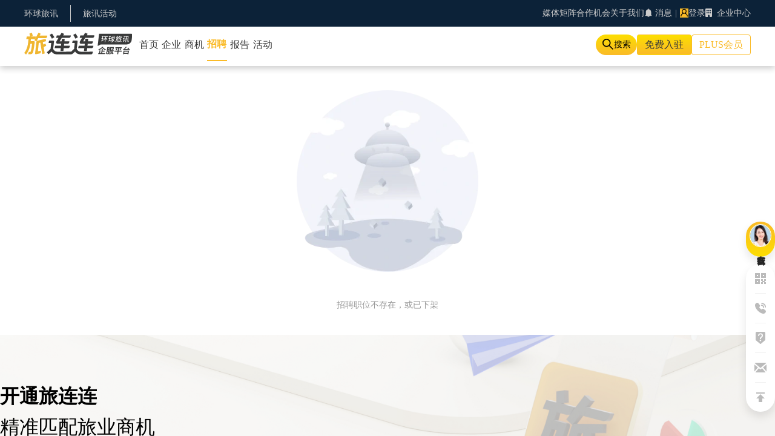

--- FILE ---
content_type: text/html; charset=utf-8
request_url: https://hub.traveldaily.cn/recruit/11456/
body_size: 11520
content:
<!DOCTYPE html><html lang="en"><head><meta charSet="utf-8"/><meta name="viewport" content="width=device-width, initial-scale=1, maximum-scale=1, user-scalable=no"/><link rel="preload" as="image" href="https://img.traveldaily.cn/app/TdChinaTravelHubWeb/news/hub_logo.svg"/><link rel="preload" as="image" href="https://img.traveldaily.cn/app/TdChinaTravelHubWeb/news/buoy/kefuExampleAvatar.png"/><link rel="preload" as="image" href="https://img.traveldaily.cn/app/TdTravelHubWeb/logo_hub.webp"/><link rel="preload" as="image" href="https://img.traveldaily.cn/app/TdTravelHubWeb/td_logo.svg"/><link rel="preload" as="image" href="https://img.traveldaily.cn/app/TdTravelHubWeb/miniprogram/miniprogram.svg"/><link rel="preload" as="image" href="https://img.traveldaily.cn/app/TdTravelHubWeb/miniprogram/miniprogram_hover.svg"/><link rel="stylesheet" href="/_next/static/css/294dd07620d1a861.css" data-precedence="next"/><link rel="stylesheet" href="/_next/static/css/44513940bd1d3525.css" data-precedence="next"/><link rel="stylesheet" href="/_next/static/css/904b1613fd8fc9f0.css" data-precedence="next"/><link rel="stylesheet" href="/_next/static/css/b07b0ed68d4274ee.css" data-precedence="next"/><link rel="stylesheet" href="/_next/static/css/9da43dffe128983b.css" data-precedence="next"/><link rel="stylesheet" href="/_next/static/css/6a072efd1cf0db96.css" data-precedence="next"/><link rel="stylesheet" href="/_next/static/css/444fc0a44450237e.css" data-precedence="next"/><link rel="preload" as="script" fetchPriority="low" href="/_next/static/chunks/webpack-23eaa24baaef7583.js"/><script src="/_next/static/chunks/vendors-1fd7f095-d30f70032f2fd5c8.js" async=""></script><script src="/_next/static/chunks/vendors-c3721a53-70d6bdcbd730080c.js" async=""></script><script src="/_next/static/chunks/vendors-09d35cd9-cfc2444ca92e0a27.js" async=""></script><script src="/_next/static/chunks/vendors-294bba91-6e74c39782953a00.js" async=""></script><script src="/_next/static/chunks/vendors-e5cbdccb-f2487fdba4fc0326.js" async=""></script><script src="/_next/static/chunks/vendors-c0d76f48-60729a1a2c101dd6.js" async=""></script><script src="/_next/static/chunks/vendors-ad6a2f20-9d1d6c7174892689.js" async=""></script><script src="/_next/static/chunks/vendors-0ee8b09c-dd4322ba6b024fb4.js" async=""></script><script src="/_next/static/chunks/vendors-06b9cdb9-99f0db0c21fc912b.js" async=""></script><script src="/_next/static/chunks/vendors-b886e5fb-13a8118dc14b029b.js" async=""></script><script src="/_next/static/chunks/vendors-847746f7-f545af8b6fc10640.js" async=""></script><script src="/_next/static/chunks/vendors-c4344193-ee8c0fb4a553b8e7.js" async=""></script><script src="/_next/static/chunks/vendors-47257c03-705a84e13b5ad026.js" async=""></script><script src="/_next/static/chunks/vendors-4e2fb6b0-346388f178c91069.js" async=""></script><script src="/_next/static/chunks/vendors-3145e27e-b1e97f07fc53f934.js" async=""></script><script src="/_next/static/chunks/vendors-69403744-69de0a3bd4170c0b.js" async=""></script><script src="/_next/static/chunks/vendors-d7ce4c2d-083fe69da086489b.js" async=""></script><script src="/_next/static/chunks/vendors-00833fa6-8e45769149b6cd91.js" async=""></script><script src="/_next/static/chunks/vendors-7f92ba2f-7c20ee89fc7d9ba4.js" async=""></script><script src="/_next/static/chunks/vendors-27f02048-7a86949a1c103d8c.js" async=""></script><script src="/_next/static/chunks/vendors-351e52ed-7123d787c745aced.js" async=""></script><script src="/_next/static/chunks/vendors-89d5c698-e86c2f3a12be7aac.js" async=""></script><script src="/_next/static/chunks/vendors-cca472bf-91e09fdb52e00076.js" async=""></script><script src="/_next/static/chunks/vendors-3d49f232-25e1f51825dde96c.js" async=""></script><script src="/_next/static/chunks/vendors-c0cd4ed9-6c3115dd3c468853.js" async=""></script><script src="/_next/static/chunks/vendors-aa4a13c5-2fef38e50e60da6b.js" async=""></script><script src="/_next/static/chunks/vendors-8cbd2506-5421065b8748e81a.js" async=""></script><script src="/_next/static/chunks/vendors-ce6af4b0-d2c6d4a6353ab5c1.js" async=""></script><script src="/_next/static/chunks/vendors-377fed06-b2ed851332d7e7fa.js" async=""></script><script src="/_next/static/chunks/vendors-292b84fe-e27c3130da4b0360.js" async=""></script><script src="/_next/static/chunks/vendors-199b0f51-1c93e583f09f7933.js" async=""></script><script src="/_next/static/chunks/vendors-acef12d3-a887d044c1167567.js" async=""></script><script src="/_next/static/chunks/main-app-ea7705b02fca8a2e.js" async=""></script><script src="/_next/static/chunks/app/(common)/(person)/recruit/%5Bid%5D/page-2c69777b8021841b.js" async=""></script><script src="/_next/static/chunks/app/(common)/(person)/layout-69a5796705059ad8.js" async=""></script><script src="/_next/static/chunks/2788-7a988286491d0392.js" async=""></script><script src="/_next/static/chunks/app/(common)/layout-b6e8fc378ed9f068.js" async=""></script><script src="/_next/static/chunks/app/layout-8bb5a31f05a87949.js" async=""></script><script src="/_next/static/chunks/app/not-found-80dea3915c94eda8.js" async=""></script><script src="/_next/static/chunks/app/global-error-ac73c9dcc2cd792e.js" async=""></script><link rel="preload" href="https://o.alicdn.com/yd-cloudauth/cloudauth-cdn/jsvm_all.js" as="script"/><link rel="preload" href="https://img.traveldaily.cn/script/sensorsdata/sensorsdata.min.js" as="script"/><link rel="preload" href="https://res2.wx.qq.com/open/js/jweixin-1.6.0.js" as="script"/><title>旅连连 - 环球旅讯旗下在线旅游科技媒体</title><meta name="description" content="环球旅讯是全球领先的旅游财经和科技内容平台，以独立的态度，关注影响旅游业发展的新趋势、新模式和新科技。"/><meta name="keywords" content="环球旅讯,TravelDaily,在线旅游,OTA,旅游业,旅游创业,旅游营销,酒店营销,旅游科技,旅游内容平台,旅游财报,旅游财经,旅游商业资讯,旅讯峰会,TDC"/><link rel="icon" href="/favicon.ico" type="image/x-icon" sizes="32x32"/><script>(self.__next_s=self.__next_s||[]).push(["https://o.alicdn.com/yd-cloudauth/cloudauth-cdn/jsvm_all.js",{}])</script><script>(self.__next_s=self.__next_s||[]).push(["https://img.traveldaily.cn/script/sensorsdata/sensorsdata.min.js",{"id":"sensors"}])</script><script>(self.__next_s=self.__next_s||[]).push(["https://res2.wx.qq.com/open/js/jweixin-1.6.0.js",{}])</script><script>(self.__next_s=self.__next_s||[]).push([0,{"children":"var sensors = window['sensorsDataAnalytic201505'];\n            sensors?.init({\n              server_url: 'https://datasink.traveldaily.cn/sa',\n              send_type: 'beacon',\n              heatmap: {\n                clickmap: 'default',\n                scroll_notice_map: 'default',\n                collect_element: function (elementTarget) {\n                  if (elementTarget.getAttribute('sensors-disable') === 'true') {\n                    return false;\n                  } else {\n                    return true;\n                  }\n                }\n              }\n            });\n            sensors?.registerPage({\n              site_name: '旅连连',\n            });\n            sensors?.quick('autoTrack');\n            sensors?.use('PageLeave');\n            if(typeof window !== 'undefined') window.sensors = sensors;","id":"sensorsInit"}])</script><script src="/_next/static/chunks/polyfills-42372ed130431b0a.js" noModule=""></script></head><body><!--$--><div style="display:flex;justify-content:center;align-items:center;background-color:#ffffff;position:fixed;top:0;left:0;width:100vw;height:100vh;z-index:999999" class="fade-exit false"><span id="loader"></span></div><!--/$--><div class="_next_main"><main class="_next_content" id="_next_content"><div class="_next_page"><div class="NavBar_nav_bar__1gjJ2" id="nav_bar"><div class="NavBar_top_bar__6ITR4"><div class="NavBar_top_bar_main__d5JXt"><div class="NavBar_top_bar_left__3mYLU"><ul class="NavBar_left_list__fbpSY"><li class="NavBar_left_item__99D_L"><a target="blank" href="https://www.traveldaily.cn/">环球旅讯</a></li></ul><ul class="NavBar_left_list__fbpSY"><li class="NavBar_left_item__99D_L"><a target="blank" href="https://event.traveldaily.cn/">旅讯活动</a></li></ul></div><div class="NavBar_top_bar_right__hB6Iq"><div class="NavBar_top_option__azocf"><span class="ant-dropdown-trigger NavBar_option_btn__Jr417">媒体矩阵</span><span class="ant-dropdown-trigger NavBar_option_btn__Jr417">合作机会</span><span class="ant-dropdown-trigger NavBar_option_btn__Jr417">关于我们</span></div><span class="ant-badge css-1uq9j6g"><span class="NavBar_option_btn__Jr417"><span role="img" aria-label="bell" class="anticon anticon-bell"><svg viewBox="64 64 896 896" focusable="false" data-icon="bell" width="1em" height="1em" fill="currentColor" aria-hidden="true"><path d="M816 768h-24V428c0-141.1-104.3-257.8-240-277.2V112c0-22.1-17.9-40-40-40s-40 17.9-40 40v38.8C336.3 170.2 232 286.9 232 428v340h-24c-17.7 0-32 14.3-32 32v32c0 4.4 3.6 8 8 8h216c0 61.8 50.2 112 112 112s112-50.2 112-112h216c4.4 0 8-3.6 8-8v-32c0-17.7-14.3-32-32-32zM512 888c-26.5 0-48-21.5-48-48h96c0 26.5-21.5 48-48 48z"></path></svg></span> 消息</span></span><span class="NavBar_option_diving__RwG5q">|</span><div class="NavBar_top_person__XtoII"><span><span style="background-color:#fabb28;width:2rem;height:2rem;font-size:1rem" class="ant-avatar ant-avatar-circle ant-avatar-icon css-1uq9j6g"><span role="img" aria-label="user" class="anticon anticon-user"><svg viewBox="64 64 896 896" focusable="false" data-icon="user" width="1em" height="1em" fill="currentColor" aria-hidden="true"><path d="M858.5 763.6a374 374 0 00-80.6-119.5 375.63 375.63 0 00-119.5-80.6c-.4-.2-.8-.3-1.2-.5C719.5 518 760 444.7 760 362c0-137-111-248-248-248S264 225 264 362c0 82.7 40.5 156 102.8 201.1-.4.2-.8.3-1.2.5-44.8 18.9-85 46-119.5 80.6a375.63 375.63 0 00-80.6 119.5A371.7 371.7 0 00136 901.8a8 8 0 008 8.2h60c4.4 0 7.9-3.5 8-7.8 2-77.2 33-149.5 87.8-204.3 56.7-56.7 132-87.9 212.2-87.9s155.5 31.2 212.2 87.9C779 752.7 810 825 812 902.2c.1 4.4 3.6 7.8 8 7.8h60a8 8 0 008-8.2c-1-47.8-10.9-94.3-29.5-138.2zM512 534c-45.9 0-89.1-17.9-121.6-50.4S340 407.9 340 362c0-45.9 17.9-89.1 50.4-121.6S466.1 190 512 190s89.1 17.9 121.6 50.4S684 316.1 684 362c0 45.9-17.9 89.1-50.4 121.6S557.9 534 512 534z"></path></svg></span></span></span><span class="NavBar_person_name__AVXI4"><span>登录</span></span></div><span class="NavBar_option_btn__Jr417"><span><svg aria-hidden="true" focusable="false" data-prefix="fas" data-icon="building" class="svg-inline--fa fa-building fa-regular" role="img" xmlns="http://www.w3.org/2000/svg" viewBox="0 0 384 512" style="margin-right:0.3rem"><path fill="currentColor" d="M48 0C21.5 0 0 21.5 0 48L0 464c0 26.5 21.5 48 48 48l96 0 0-80c0-26.5 21.5-48 48-48s48 21.5 48 48l0 80 96 0c26.5 0 48-21.5 48-48l0-416c0-26.5-21.5-48-48-48L48 0zM64 240c0-8.8 7.2-16 16-16l32 0c8.8 0 16 7.2 16 16l0 32c0 8.8-7.2 16-16 16l-32 0c-8.8 0-16-7.2-16-16l0-32zm112-16l32 0c8.8 0 16 7.2 16 16l0 32c0 8.8-7.2 16-16 16l-32 0c-8.8 0-16-7.2-16-16l0-32c0-8.8 7.2-16 16-16zm80 16c0-8.8 7.2-16 16-16l32 0c8.8 0 16 7.2 16 16l0 32c0 8.8-7.2 16-16 16l-32 0c-8.8 0-16-7.2-16-16l0-32zM80 96l32 0c8.8 0 16 7.2 16 16l0 32c0 8.8-7.2 16-16 16l-32 0c-8.8 0-16-7.2-16-16l0-32c0-8.8 7.2-16 16-16zm80 16c0-8.8 7.2-16 16-16l32 0c8.8 0 16 7.2 16 16l0 32c0 8.8-7.2 16-16 16l-32 0c-8.8 0-16-7.2-16-16l0-32zM272 96l32 0c8.8 0 16 7.2 16 16l0 32c0 8.8-7.2 16-16 16l-32 0c-8.8 0-16-7.2-16-16l0-32c0-8.8 7.2-16 16-16z"></path></svg> 企业中心</span></span></div></div></div><div class="NavBar_main_bar__ktJiJ"><div class="NavBar_main_bar_content__IOJKR"><div class="NavBar_main_bar_left__8lpe6"><a href="/"><img src="https://img.traveldaily.cn/app/TdChinaTravelHubWeb/news/hub_logo.svg" alt="" class="NavBar_main_logo__smD36"/></a><ul class="NavBar_main_link__leRYx"><li class="NavBar_link_item__f2reT"><a class="NavBar_link_text__lNeeX " href="/home/"><span class="">首页</span><span style="margin-left:0.4rem;font-size:1rem;color:#cccccc"></span></a></li><li class="NavBar_link_item__f2reT"><a class="NavBar_link_text__lNeeX " href="/company/"><span class="">企业</span><span style="margin-left:0.4rem;font-size:1rem;color:#cccccc"></span></a></li><li class="NavBar_link_item__f2reT"><a class="NavBar_link_text__lNeeX " href="/demand/"><span class="">商机</span><span style="margin-left:0.4rem;font-size:1rem;color:#cccccc"></span></a></li><li class="NavBar_link_item__f2reT"><a class="NavBar_link_text__lNeeX NavBar_link_text_active__Gl6oc" href="/recruit/"><span class="">招聘</span><span style="margin-left:0.4rem;font-size:1rem;color:#cccccc"></span></a></li><li class="NavBar_link_item__f2reT"><a class="NavBar_link_text__lNeeX " href="/report/"><span class="">报告</span><span style="margin-left:0.4rem;font-size:1rem;color:#cccccc"></span></a></li><li class="NavBar_link_item__f2reT"><a class="NavBar_link_text__lNeeX " href="/activity/"><span class="">活动</span><span style="margin-left:0.4rem;font-size:1rem;color:#cccccc"></span></a></li></ul></div><div class="NavBar_main_bar_right__K69bP"><div class="NavBar_main_search__Yx7QQ"><span class="NavBar_search_icon__qtU1a"><span role="img" aria-label="search" class="anticon anticon-search"><svg viewBox="64 64 896 896" focusable="false" data-icon="search" width="1em" height="1em" fill="currentColor" aria-hidden="true"><path d="M909.6 854.5L649.9 594.8C690.2 542.7 712 479 712 412c0-80.2-31.3-155.4-87.9-212.1-56.6-56.7-132-87.9-212.1-87.9s-155.5 31.3-212.1 87.9C143.2 256.5 112 331.8 112 412c0 80.1 31.3 155.5 87.9 212.1C256.5 680.8 331.8 712 412 712c67 0 130.6-21.8 182.7-62l259.7 259.6a8.2 8.2 0 0011.6 0l43.6-43.5a8.2 8.2 0 000-11.6zM570.4 570.4C528 612.7 471.8 636 412 636s-116-23.3-158.4-65.6C211.3 528 188 471.8 188 412s23.3-116.1 65.6-158.4C296 211.3 352.2 188 412 188s116.1 23.2 158.4 65.6S636 352.2 636 412s-23.3 116.1-65.6 158.4z"></path></svg></span></span><span class="NavBar_search_tip__Icvj0">搜索</span></div><div class="NavBar_main_option__N7fY_"><a class="NavBar_option_btn__Jr417 NavBar_option_join__n5ZBT">免费入驻</a><span class="NavBar_option_btn__Jr417 NavBar_option_consult__Lde4s">PLUS会员</span><span class="NavBar_expand_menu__tue0I"><span role="img" aria-label="menu-unfold" class="anticon anticon-menu-unfold"><svg viewBox="64 64 896 896" focusable="false" data-icon="menu-unfold" width="1em" height="1em" fill="currentColor" aria-hidden="true"><path d="M408 442h480c4.4 0 8-3.6 8-8v-56c0-4.4-3.6-8-8-8H408c-4.4 0-8 3.6-8 8v56c0 4.4 3.6 8 8 8zm-8 204c0 4.4 3.6 8 8 8h480c4.4 0 8-3.6 8-8v-56c0-4.4-3.6-8-8-8H408c-4.4 0-8 3.6-8 8v56zm504-486H120c-4.4 0-8 3.6-8 8v56c0 4.4 3.6 8 8 8h784c4.4 0 8-3.6 8-8v-56c0-4.4-3.6-8-8-8zm0 632H120c-4.4 0-8 3.6-8 8v56c0 4.4 3.6 8 8 8h784c4.4 0 8-3.6 8-8v-56c0-4.4-3.6-8-8-8zM142.4 642.1L298.7 519a8.84 8.84 0 000-13.9L142.4 381.9c-5.8-4.6-14.4-.5-14.4 6.9v246.3a8.9 8.9 0 0014.4 7z"></path></svg></span></span></div></div></div></div><div class="NavBar_main_bar_list_mobile__d5GOP"><ul class="NavBar_main_link__leRYx"><li class="NavBar_link_item__f2reT"><a class="NavBar_link_text__lNeeX " href="/home/"><span class="">首页</span><span style="margin-left:0.4rem;font-size:1rem;color:#cccccc"></span></a></li><li class="NavBar_link_item__f2reT"><a class="NavBar_link_text__lNeeX " href="/company/"><span class="">企业</span><span style="margin-left:0.4rem;font-size:1rem;color:#cccccc"></span></a></li><li class="NavBar_link_item__f2reT"><a class="NavBar_link_text__lNeeX " href="/demand/"><span class="">商机</span><span style="margin-left:0.4rem;font-size:1rem;color:#cccccc"></span></a></li><li class="NavBar_link_item__f2reT"><a class="NavBar_link_text__lNeeX NavBar_link_text_active__Gl6oc" href="/recruit/"><span class="">招聘</span><span style="margin-left:0.4rem;font-size:1rem;color:#cccccc"></span></a></li><li class="NavBar_link_item__f2reT"><a class="NavBar_link_text__lNeeX " href="/report/"><span class="">报告</span><span style="margin-left:0.4rem;font-size:1rem;color:#cccccc"></span></a></li><li class="NavBar_link_item__f2reT"><a class="NavBar_link_text__lNeeX " href="/activity/"><span class="">活动</span><span style="margin-left:0.4rem;font-size:1rem;color:#cccccc"></span></a></li></ul></div><div class="NavBar_main_bar_aside__SIZ1E" style="display:none"><div class="NavBar_AsideNavBar__CRxYT"><div class="NavBar_AsideNavBar_main__o4Jw4"><span class="NavBar_AsideNavBar_Folder__uTzux"><span role="img" aria-label="menu-fold" class="anticon anticon-menu-fold"><svg viewBox="64 64 896 896" focusable="false" data-icon="menu-fold" width="1em" height="1em" fill="currentColor" aria-hidden="true"><path d="M408 442h480c4.4 0 8-3.6 8-8v-56c0-4.4-3.6-8-8-8H408c-4.4 0-8 3.6-8 8v56c0 4.4 3.6 8 8 8zm-8 204c0 4.4 3.6 8 8 8h480c4.4 0 8-3.6 8-8v-56c0-4.4-3.6-8-8-8H408c-4.4 0-8 3.6-8 8v56zm504-486H120c-4.4 0-8 3.6-8 8v56c0 4.4 3.6 8 8 8h784c4.4 0 8-3.6 8-8v-56c0-4.4-3.6-8-8-8zm0 632H120c-4.4 0-8 3.6-8 8v56c0 4.4 3.6 8 8 8h784c4.4 0 8-3.6 8-8v-56c0-4.4-3.6-8-8-8zM115.4 518.9L271.7 642c5.8 4.6 14.4.5 14.4-6.9V388.9c0-7.4-8.5-11.5-14.4-6.9L115.4 505.1a8.74 8.74 0 000 13.8z"></path></svg></span></span><div class="NavBar_AsideNavBar_user__axW0y"><div class="NavBar_AsideNavBar_user_main__gaZBf"><span style="background-color:#fabb28;width:5rem;height:5rem;font-size:2.5rem;border:2px solid #fff" class="ant-avatar ant-avatar-circle ant-avatar-icon css-1uq9j6g"><span role="img" aria-label="user" class="anticon anticon-user"><svg viewBox="64 64 896 896" focusable="false" data-icon="user" width="1em" height="1em" fill="currentColor" aria-hidden="true"><path d="M858.5 763.6a374 374 0 00-80.6-119.5 375.63 375.63 0 00-119.5-80.6c-.4-.2-.8-.3-1.2-.5C719.5 518 760 444.7 760 362c0-137-111-248-248-248S264 225 264 362c0 82.7 40.5 156 102.8 201.1-.4.2-.8.3-1.2.5-44.8 18.9-85 46-119.5 80.6a375.63 375.63 0 00-80.6 119.5A371.7 371.7 0 00136 901.8a8 8 0 008 8.2h60c4.4 0 7.9-3.5 8-7.8 2-77.2 33-149.5 87.8-204.3 56.7-56.7 132-87.9 212.2-87.9s155.5 31.2 212.2 87.9C779 752.7 810 825 812 902.2c.1 4.4 3.6 7.8 8 7.8h60a8 8 0 008-8.2c-1-47.8-10.9-94.3-29.5-138.2zM512 534c-45.9 0-89.1-17.9-121.6-50.4S340 407.9 340 362c0-45.9 17.9-89.1 50.4-121.6S466.1 190 512 190s89.1 17.9 121.6 50.4S684 316.1 684 362c0 45.9-17.9 89.1-50.4 121.6S557.9 534 512 534z"></path></svg></span></span><span class="NavBar_AsideNavBar_user_name__pNtr4">登录</span></div></div><ul class="NavBar_AsideNavBar_content___sGoL"><li class="NavBar_AsideNavBar_list__ZJwR9"><ul class="NavBar_AsideNavBar_subList__IL7cF"><li class="NavBar_AsideNavBar_subItem__QeqHz"><a class="NavBar_AsideNavBar_subItem_text__PbIBr" href="https://www.traveldaily.cn/ota/">内容资讯</a></li><li class="NavBar_AsideNavBar_subItem__QeqHz"><a class="NavBar_AsideNavBar_subItem_text__PbIBr" href="https://event.traveldaily.cn/">旅讯活动</a></li><li class="NavBar_AsideNavBar_subItem__QeqHz"><a class="NavBar_AsideNavBar_subItem_text__PbIBr" href="https://live.traveldaily.cn/">旅讯Live</a></li><li class="NavBar_AsideNavBar_subItem__QeqHz"><a class="NavBar_AsideNavBar_subItem_text__PbIBr" href="https://www.chinatravelnews.com/">ChinaTravelNews</a></li></ul></li><li class="NavBar_AsideNavBar_list__ZJwR9"><ul class="NavBar_AsideNavBar_subList__IL7cF"><li class="NavBar_AsideNavBar_subItem__QeqHz"><a class="NavBar_AsideNavBar_subItem_text__PbIBr" href="https://www.traveldaily.cn/corporateservice/">企业服务</a></li><li class="NavBar_AsideNavBar_subItem__QeqHz"><a class="NavBar_AsideNavBar_subItem_text__PbIBr" href="/">旅连连</a></li><li class="NavBar_AsideNavBar_subItem__QeqHz"><a class="NavBar_AsideNavBar_subItem_text__PbIBr" href="https://shop.traveldaily.cn/home?cartId=17">旅连连商城</a></li></ul></li><li class="NavBar_AsideNavBar_list__ZJwR9"><ul class="NavBar_AsideNavBar_subList__IL7cF"><li class="NavBar_AsideNavBar_subItem__QeqHz"><a class="NavBar_AsideNavBar_subItem_text__PbIBr" href="/settlein/">免费入驻</a></li><li class="NavBar_AsideNavBar_subItem__QeqHz"><a class="NavBar_AsideNavBar_subItem_text__PbIBr" href="/about/">PLUS会员</a></li></ul></li></ul></div></div></div></div><div><div style="display:flex;justify-content:center;align-items:center;min-height:500px;font-size:16px;color:#666">加载中...</div><div class="Common_commonFooterImgBox__HCH5S mHide"><p class="Common_commonFooterTitle__n6Yku">开通旅连连</p><p class="Common_commonFooterSubTitle__v_wos">精准匹配旅业商机</p><div class="Common_commonFooterBtnBox__VXS9k flexbox"><a class="Common_commonFooterBtnLink__dikaS Common_trialLink__SSeyG btnHover_a" target="_blank" href="/settlein/">立即试用</a><a class="Common_commonFooterBtnLink__dikaS Common_consultLink__hy6qu btnHover_b" target="_blank" href="/faq/#consultant">咨询客服</a></div></div><div class="Common_buoyBox__UnBe6 mHide"><a class="Common_buoyWrap__u4DJh Common_buoyKefuWrap__5PRyD flexbox btnHover_a" href="/faq#consultant" target="_blank" rel="noreferrer"><img class="Common_buoyKefuAvatar__ITzUd" src="https://img.traveldaily.cn/app/TdChinaTravelHubWeb/news/buoy/kefuExampleAvatar.png" alt="客服头像"/><p class="Common_buoyKefuDesc__QEDYg">在线留言</p></a><div class="Common_buoyWrap__u4DJh Common_buoyListWrap__aopo1 flexbox"><div class="Common_buoy__IDUoq"><div class="Common_buoyIcon__582oW Common_hubminiprocode__fJDdN"></div></div><div class="Common_buoyDivide__HTGDJ"></div><div class="Common_buoy__IDUoq"><div class="Common_buoyIcon__582oW Common_contact__zEAME"></div></div><div class="Common_buoyDivide__HTGDJ"></div><a class="Common_buoy__IDUoq" href="/faq" target="_blank" rel="noreferrer"><div class="Common_buoyIcon__582oW Common_faq__88KWc"></div></a><div class="Common_buoyDivide__HTGDJ"></div><a class="Common_buoy__IDUoq" href="/subscription/" target="_blank" rel="noreferrer"><div class="Common_buoyIcon__582oW Common_subscribe__9Dmem"></div></a><div id="topBuoyDivide" class="Common_buoyDivide__HTGDJ undefined"></div><div class="Common_buoy__IDUoq"><div class="Common_buoyIcon__582oW Common_top__JJzLu"></div></div></div></div></div></div><div class="Footer_footer__sX4Wr"><div class="Footer_footer_info__w1RH6"><div class="Footer_footer_info_main__r26yg"><div class="Footer_footer_intro__wyRMl"><img src="https://img.traveldaily.cn/app/TdTravelHubWeb/logo_hub.webp" alt="" class="Footer_intro_logo__R8yMp"/><p class="Footer_intro_text__vBop9">「<!-- -->旅<!-- -->连<!-- -->连<!-- -->」<!-- -->是<!-- -->环<!-- -->球<!-- -->旅<!-- -->讯<!-- -->旗<!-- -->下<!-- -->一<!-- -->站<!-- -->式<!-- -->企<!-- -->业<!-- -->服<!-- -->务<!-- -->平<!-- -->台<!-- -->，<!-- -->支<!-- -->持<!-- -->企<!-- -->业<!-- -->会<!-- -->员<!-- -->通<!-- -->过<!-- -->发<!-- -->布<!-- -->企<!-- -->业<!-- -->动<!-- -->态<!-- -->、<!-- -->商<!-- -->机<!-- -->、<!-- -->招<!-- -->聘<!-- -->、<!-- -->报<!-- -->告<!-- -->等<!-- -->方<!-- -->式<!-- -->，<!-- -->实<!-- -->现<!-- -->获<!-- -->取<!-- -->销<!-- -->售<!-- -->线<!-- -->索<!-- -->、<!-- -->招<!-- -->募<!-- -->人<!-- -->才<!-- -->、<!-- -->增<!-- -->加<!-- -->品<!-- -->牌<!-- -->曝<!-- -->光<!-- -->等<!-- -->目<!-- -->的<!-- -->。</p></div><div class="Footer_footer_link__5_tr6"><ul class="Footer_link_list__odtko" style="grid-template-columns:1fr"><li class="Footer_link_item__UhiUA"><a href="/" class="Footer_link_text__LYQYN">首页</a></li><li class="Footer_link_item__UhiUA"><a href="/company/" class="Footer_link_text__LYQYN">已入驻企业</a></li><li class="Footer_link_item__UhiUA"><a href="/settlein/" class="Footer_link_text__LYQYN">免费入驻</a></li><li class="Footer_link_item__UhiUA"><a href="/about#rights" class="Footer_link_text__LYQYN">开通PLUS会员</a></li><li class="Footer_link_item__UhiUA"><a href="https://shop.traveldaily.cn/home?cartId=17" class="Footer_link_text__LYQYN">旅连连商城</a></li></ul><ul class="Footer_link_list__odtko" style="grid-template-columns:1fr 1fr"><li class="Footer_link_item__UhiUA"><a href="/activity/" class="Footer_link_text__LYQYN">活动</a></li><li class="Footer_link_item__UhiUA"><a href="/report/" class="Footer_link_text__LYQYN">报告</a></li><li class="Footer_link_item__UhiUA"><a href="/demand/" class="Footer_link_text__LYQYN">商机</a></li><li class="Footer_link_item__UhiUA"><a href="/recruit/" class="Footer_link_text__LYQYN">招聘</a></li><li class="Footer_link_item__UhiUA"><a href="/company/updates/" class="Footer_link_text__LYQYN">动态</a></li><li class="Footer_link_item__UhiUA"><a href="/consult/" class="Footer_link_text__LYQYN">咨询</a></li></ul><ul class="Footer_link_list__odtko" style="grid-template-columns:1fr"><li class="Footer_link_item__UhiUA"><a href="/about/" class="Footer_link_text__LYQYN">关于旅连连</a></li><li class="Footer_link_item__UhiUA"><a href="/faq/" class="Footer_link_text__LYQYN">常见问题</a></li><li class="Footer_link_item__UhiUA"><a href="/faq#consultant" class="Footer_link_text__LYQYN">联系我们</a></li></ul></div><div class="Footer_footer_link_mobile__b5Gy9"><ul class="Footer_link_list__odtko"><li class="Footer_link_item__UhiUA"><a class="Footer_link_text__LYQYN" href="/">首页</a></li><li class="Footer_link_item__UhiUA"><a class="Footer_link_text__LYQYN" href="/company/">已入驻企业</a></li><li class="Footer_link_item__UhiUA"><a class="Footer_link_text__LYQYN" href="/settlein/">免费入驻</a></li><li class="Footer_link_item__UhiUA"><a class="Footer_link_text__LYQYN" href="/about/#rights">开通PLUS会员</a></li><li class="Footer_link_item__UhiUA"><a class="Footer_link_text__LYQYN" href="https://shop.traveldaily.cn/home?cartId=17">旅连连商城</a></li><li class="Footer_link_item__UhiUA"><a class="Footer_link_text__LYQYN" href="/activity/">活动</a></li><li class="Footer_link_item__UhiUA"><a class="Footer_link_text__LYQYN" href="/report/">报告</a></li><li class="Footer_link_item__UhiUA"><a class="Footer_link_text__LYQYN" href="/demand/">商机</a></li><li class="Footer_link_item__UhiUA"><a class="Footer_link_text__LYQYN" href="/recruit/">招聘</a></li><li class="Footer_link_item__UhiUA"><a class="Footer_link_text__LYQYN" href="/company/updates/">动态</a></li><li class="Footer_link_item__UhiUA"><a class="Footer_link_text__LYQYN" href="/consult/">咨询</a></li><li class="Footer_link_item__UhiUA"><a class="Footer_link_text__LYQYN" href="/about/">关于旅连连</a></li><li class="Footer_link_item__UhiUA"><a class="Footer_link_text__LYQYN" href="/faq/">常见问题</a></li><li class="Footer_link_item__UhiUA"><a class="Footer_link_text__LYQYN" href="/faq/#consultant">联系我们</a></li></ul></div><div class="Footer_info_contact__A2t_R"><a class="Footer_info_contact_logo__0I_Xe" href="https://www.traveldaily.cn/"><img src="https://img.traveldaily.cn/app/TdTravelHubWeb/td_logo.svg" alt=""/></a><ul class="Footer_info_contact_list__oVmEG"><li class="Footer_info_contact_item__0gGTy"><span class="Footer_info_contact_box__UVnre"><img src="https://img.traveldaily.cn/app/TdTravelHubWeb/miniprogram/miniprogram.svg" class="Footer_contact_icon__2L9Ur"/><img src="https://img.traveldaily.cn/app/TdTravelHubWeb/miniprogram/miniprogram_hover.svg" class="Footer_contact_icon_hover__dwBkS"/></span></li><li class="Footer_info_contact_item__0gGTy"><span class="Footer_info_contact_box__UVnre"><span role="img" aria-label="wechat" class="anticon anticon-wechat Footer_contact_icon__2L9Ur"><svg viewBox="64 64 896 896" focusable="false" data-icon="wechat" width="1em" height="1em" fill="currentColor" aria-hidden="true"><path d="M690.1 377.4c5.9 0 11.8.2 17.6.5-24.4-128.7-158.3-227.1-319.9-227.1C209 150.8 64 271.4 64 420.2c0 81.1 43.6 154.2 111.9 203.6a21.5 21.5 0 019.1 17.6c0 2.4-.5 4.6-1.1 6.9-5.5 20.3-14.2 52.8-14.6 54.3-.7 2.6-1.7 5.2-1.7 7.9 0 5.9 4.8 10.8 10.8 10.8 2.3 0 4.2-.9 6.2-2l70.9-40.9c5.3-3.1 11-5 17.2-5 3.2 0 6.4.5 9.5 1.4 33.1 9.5 68.8 14.8 105.7 14.8 6 0 11.9-.1 17.8-.4-7.1-21-10.9-43.1-10.9-66 0-135.8 132.2-245.8 295.3-245.8zm-194.3-86.5c23.8 0 43.2 19.3 43.2 43.1s-19.3 43.1-43.2 43.1c-23.8 0-43.2-19.3-43.2-43.1s19.4-43.1 43.2-43.1zm-215.9 86.2c-23.8 0-43.2-19.3-43.2-43.1s19.3-43.1 43.2-43.1 43.2 19.3 43.2 43.1-19.4 43.1-43.2 43.1zm586.8 415.6c56.9-41.2 93.2-102 93.2-169.7 0-124-120.8-224.5-269.9-224.5-149 0-269.9 100.5-269.9 224.5S540.9 847.5 690 847.5c30.8 0 60.6-4.4 88.1-12.3 2.6-.8 5.2-1.2 7.9-1.2 5.2 0 9.9 1.6 14.3 4.1l59.1 34c1.7 1 3.3 1.7 5.2 1.7a9 9 0 006.4-2.6 9 9 0 002.6-6.4c0-2.2-.9-4.4-1.4-6.6-.3-1.2-7.6-28.3-12.2-45.3-.5-1.9-.9-3.8-.9-5.7.1-5.9 3.1-11.2 7.6-14.5zM600.2 587.2c-19.9 0-36-16.1-36-35.9 0-19.8 16.1-35.9 36-35.9s36 16.1 36 35.9c0 19.8-16.2 35.9-36 35.9zm179.9 0c-19.9 0-36-16.1-36-35.9 0-19.8 16.1-35.9 36-35.9s36 16.1 36 35.9a36.08 36.08 0 01-36 35.9z"></path></svg></span><span role="img" aria-label="wechat" class="anticon anticon-wechat Footer_contact_icon_hover__dwBkS"><svg viewBox="64 64 896 896" focusable="false" data-icon="wechat" width="1em" height="1em" fill="currentColor" aria-hidden="true"><path d="M690.1 377.4c5.9 0 11.8.2 17.6.5-24.4-128.7-158.3-227.1-319.9-227.1C209 150.8 64 271.4 64 420.2c0 81.1 43.6 154.2 111.9 203.6a21.5 21.5 0 019.1 17.6c0 2.4-.5 4.6-1.1 6.9-5.5 20.3-14.2 52.8-14.6 54.3-.7 2.6-1.7 5.2-1.7 7.9 0 5.9 4.8 10.8 10.8 10.8 2.3 0 4.2-.9 6.2-2l70.9-40.9c5.3-3.1 11-5 17.2-5 3.2 0 6.4.5 9.5 1.4 33.1 9.5 68.8 14.8 105.7 14.8 6 0 11.9-.1 17.8-.4-7.1-21-10.9-43.1-10.9-66 0-135.8 132.2-245.8 295.3-245.8zm-194.3-86.5c23.8 0 43.2 19.3 43.2 43.1s-19.3 43.1-43.2 43.1c-23.8 0-43.2-19.3-43.2-43.1s19.4-43.1 43.2-43.1zm-215.9 86.2c-23.8 0-43.2-19.3-43.2-43.1s19.3-43.1 43.2-43.1 43.2 19.3 43.2 43.1-19.4 43.1-43.2 43.1zm586.8 415.6c56.9-41.2 93.2-102 93.2-169.7 0-124-120.8-224.5-269.9-224.5-149 0-269.9 100.5-269.9 224.5S540.9 847.5 690 847.5c30.8 0 60.6-4.4 88.1-12.3 2.6-.8 5.2-1.2 7.9-1.2 5.2 0 9.9 1.6 14.3 4.1l59.1 34c1.7 1 3.3 1.7 5.2 1.7a9 9 0 006.4-2.6 9 9 0 002.6-6.4c0-2.2-.9-4.4-1.4-6.6-.3-1.2-7.6-28.3-12.2-45.3-.5-1.9-.9-3.8-.9-5.7.1-5.9 3.1-11.2 7.6-14.5zM600.2 587.2c-19.9 0-36-16.1-36-35.9 0-19.8 16.1-35.9 36-35.9s36 16.1 36 35.9c0 19.8-16.2 35.9-36 35.9zm179.9 0c-19.9 0-36-16.1-36-35.9 0-19.8 16.1-35.9 36-35.9s36 16.1 36 35.9a36.08 36.08 0 01-36 35.9z"></path></svg></span></span></li><li class="Footer_info_contact_item__0gGTy"><span class="Footer_info_contact_box__UVnre"><span role="img" aria-label="weibo" class="anticon anticon-weibo Footer_contact_icon__2L9Ur"><svg viewBox="64 64 896 896" focusable="false" data-icon="weibo" width="1em" height="1em" fill="currentColor" aria-hidden="true"><path d="M457.3 543c-68.1-17.7-145 16.2-174.6 76.2-30.1 61.2-1 129.1 67.8 151.3 71.2 23 155.2-12.2 184.4-78.3 28.7-64.6-7.2-131-77.6-149.2zm-52 156.2c-13.8 22.1-43.5 31.7-65.8 21.6-22-10-28.5-35.7-14.6-57.2 13.7-21.4 42.3-31 64.4-21.7 22.4 9.5 29.6 35 16 57.3zm45.5-58.5c-5 8.6-16.1 12.7-24.7 9.1-8.5-3.5-11.2-13.1-6.4-21.5 5-8.4 15.6-12.4 24.1-9.1 8.7 3.2 11.8 12.9 7 21.5zm334.5-197.2c15 4.8 31-3.4 35.9-18.3 11.8-36.6 4.4-78.4-23.2-109a111.39 111.39 0 00-106-34.3 28.45 28.45 0 00-21.9 33.8 28.39 28.39 0 0033.8 21.8c18.4-3.9 38.3 1.8 51.9 16.7a54.2 54.2 0 0111.3 53.3 28.45 28.45 0 0018.2 36zm99.8-206c-56.7-62.9-140.4-86.9-217.7-70.5a32.98 32.98 0 00-25.4 39.3 33.12 33.12 0 0039.3 25.5c55-11.7 114.4 5.4 154.8 50.1 40.3 44.7 51.2 105.7 34 159.1-5.6 17.4 3.9 36 21.3 41.7 17.4 5.6 36-3.9 41.6-21.2v-.1c24.1-75.4 8.9-161.1-47.9-223.9zM729 499c-12.2-3.6-20.5-6.1-14.1-22.1 13.8-34.7 15.2-64.7.3-86-28-40.1-104.8-37.9-192.8-1.1 0 0-27.6 12.1-20.6-9.8 13.5-43.5 11.5-79.9-9.6-101-47.7-47.8-174.6 1.8-283.5 110.6C127.3 471.1 80 557.5 80 632.2 80 775.1 263.2 862 442.5 862c235 0 391.3-136.5 391.3-245 0-65.5-55.2-102.6-104.8-118zM443 810.8c-143 14.1-266.5-50.5-275.8-144.5-9.3-93.9 99.2-181.5 242.2-195.6 143-14.2 266.5 50.5 275.8 144.4C694.4 709 586 796.6 443 810.8z"></path></svg></span><span role="img" aria-label="weibo" class="anticon anticon-weibo Footer_contact_icon_hover__dwBkS"><svg viewBox="64 64 896 896" focusable="false" data-icon="weibo" width="1em" height="1em" fill="currentColor" aria-hidden="true"><path d="M457.3 543c-68.1-17.7-145 16.2-174.6 76.2-30.1 61.2-1 129.1 67.8 151.3 71.2 23 155.2-12.2 184.4-78.3 28.7-64.6-7.2-131-77.6-149.2zm-52 156.2c-13.8 22.1-43.5 31.7-65.8 21.6-22-10-28.5-35.7-14.6-57.2 13.7-21.4 42.3-31 64.4-21.7 22.4 9.5 29.6 35 16 57.3zm45.5-58.5c-5 8.6-16.1 12.7-24.7 9.1-8.5-3.5-11.2-13.1-6.4-21.5 5-8.4 15.6-12.4 24.1-9.1 8.7 3.2 11.8 12.9 7 21.5zm334.5-197.2c15 4.8 31-3.4 35.9-18.3 11.8-36.6 4.4-78.4-23.2-109a111.39 111.39 0 00-106-34.3 28.45 28.45 0 00-21.9 33.8 28.39 28.39 0 0033.8 21.8c18.4-3.9 38.3 1.8 51.9 16.7a54.2 54.2 0 0111.3 53.3 28.45 28.45 0 0018.2 36zm99.8-206c-56.7-62.9-140.4-86.9-217.7-70.5a32.98 32.98 0 00-25.4 39.3 33.12 33.12 0 0039.3 25.5c55-11.7 114.4 5.4 154.8 50.1 40.3 44.7 51.2 105.7 34 159.1-5.6 17.4 3.9 36 21.3 41.7 17.4 5.6 36-3.9 41.6-21.2v-.1c24.1-75.4 8.9-161.1-47.9-223.9zM729 499c-12.2-3.6-20.5-6.1-14.1-22.1 13.8-34.7 15.2-64.7.3-86-28-40.1-104.8-37.9-192.8-1.1 0 0-27.6 12.1-20.6-9.8 13.5-43.5 11.5-79.9-9.6-101-47.7-47.8-174.6 1.8-283.5 110.6C127.3 471.1 80 557.5 80 632.2 80 775.1 263.2 862 442.5 862c235 0 391.3-136.5 391.3-245 0-65.5-55.2-102.6-104.8-118zM443 810.8c-143 14.1-266.5-50.5-275.8-144.5-9.3-93.9 99.2-181.5 242.2-195.6 143-14.2 266.5 50.5 275.8 144.4C694.4 709 586 796.6 443 810.8z"></path></svg></span></span></li><li class="Footer_info_contact_item__0gGTy"><span class="Footer_info_contact_box__UVnre"><svg aria-hidden="true" focusable="false" data-prefix="fas" data-icon="envelope" class="svg-inline--fa fa-envelope fa-solid Footer_contact_icon__2L9Ur" role="img" xmlns="http://www.w3.org/2000/svg" viewBox="0 0 512 512"><path fill="currentColor" d="M48 64C21.5 64 0 85.5 0 112c0 15.1 7.1 29.3 19.2 38.4L236.8 313.6c11.4 8.5 27 8.5 38.4 0L492.8 150.4c12.1-9.1 19.2-23.3 19.2-38.4c0-26.5-21.5-48-48-48L48 64zM0 176L0 384c0 35.3 28.7 64 64 64l384 0c35.3 0 64-28.7 64-64l0-208L294.4 339.2c-22.8 17.1-54 17.1-76.8 0L0 176z"></path></svg><svg aria-hidden="true" focusable="false" data-prefix="fas" data-icon="envelope" class="svg-inline--fa fa-envelope fa-solid Footer_contact_icon_hover__dwBkS" role="img" xmlns="http://www.w3.org/2000/svg" viewBox="0 0 512 512"><path fill="currentColor" d="M48 64C21.5 64 0 85.5 0 112c0 15.1 7.1 29.3 19.2 38.4L236.8 313.6c11.4 8.5 27 8.5 38.4 0L492.8 150.4c12.1-9.1 19.2-23.3 19.2-38.4c0-26.5-21.5-48-48-48L48 64zM0 176L0 384c0 35.3 28.7 64 64 64l384 0c35.3 0 64-28.7 64-64l0-208L294.4 339.2c-22.8 17.1-54 17.1-76.8 0L0 176z"></path></svg></span></li></ul></div></div></div><div class="Footer_footer_contact__UTULK"><div class="Footer_footer_contact_content__rXbMG"><div class="Footer_contact_info__cOie_"><ul class="Footer_contact_list__I8VGO"><li class="Footer_contact_item__ITVkm"><span role="img" aria-label="wechat" class="anticon anticon-wechat Footer_contact_icon__2L9Ur"><svg viewBox="64 64 896 896" focusable="false" data-icon="wechat" width="1em" height="1em" fill="currentColor" aria-hidden="true"><path d="M690.1 377.4c5.9 0 11.8.2 17.6.5-24.4-128.7-158.3-227.1-319.9-227.1C209 150.8 64 271.4 64 420.2c0 81.1 43.6 154.2 111.9 203.6a21.5 21.5 0 019.1 17.6c0 2.4-.5 4.6-1.1 6.9-5.5 20.3-14.2 52.8-14.6 54.3-.7 2.6-1.7 5.2-1.7 7.9 0 5.9 4.8 10.8 10.8 10.8 2.3 0 4.2-.9 6.2-2l70.9-40.9c5.3-3.1 11-5 17.2-5 3.2 0 6.4.5 9.5 1.4 33.1 9.5 68.8 14.8 105.7 14.8 6 0 11.9-.1 17.8-.4-7.1-21-10.9-43.1-10.9-66 0-135.8 132.2-245.8 295.3-245.8zm-194.3-86.5c23.8 0 43.2 19.3 43.2 43.1s-19.3 43.1-43.2 43.1c-23.8 0-43.2-19.3-43.2-43.1s19.4-43.1 43.2-43.1zm-215.9 86.2c-23.8 0-43.2-19.3-43.2-43.1s19.3-43.1 43.2-43.1 43.2 19.3 43.2 43.1-19.4 43.1-43.2 43.1zm586.8 415.6c56.9-41.2 93.2-102 93.2-169.7 0-124-120.8-224.5-269.9-224.5-149 0-269.9 100.5-269.9 224.5S540.9 847.5 690 847.5c30.8 0 60.6-4.4 88.1-12.3 2.6-.8 5.2-1.2 7.9-1.2 5.2 0 9.9 1.6 14.3 4.1l59.1 34c1.7 1 3.3 1.7 5.2 1.7a9 9 0 006.4-2.6 9 9 0 002.6-6.4c0-2.2-.9-4.4-1.4-6.6-.3-1.2-7.6-28.3-12.2-45.3-.5-1.9-.9-3.8-.9-5.7.1-5.9 3.1-11.2 7.6-14.5zM600.2 587.2c-19.9 0-36-16.1-36-35.9 0-19.8 16.1-35.9 36-35.9s36 16.1 36 35.9c0 19.8-16.2 35.9-36 35.9zm179.9 0c-19.9 0-36-16.1-36-35.9 0-19.8 16.1-35.9 36-35.9s36 16.1 36 35.9a36.08 36.08 0 01-36 35.9z"></path></svg></span><div class="Footer_contact_text__KZsG2"><span>旅连连客服微信号</span>: <span>TravelDaily2020</span></div></li><li class="Footer_contact_item__ITVkm"><span role="img" aria-label="phone" class="anticon anticon-phone Footer_contact_icon__2L9Ur"><svg viewBox="64 64 896 896" focusable="false" data-icon="phone" width="1em" height="1em" fill="currentColor" aria-hidden="true"><path d="M885.6 230.2L779.1 123.8a80.83 80.83 0 00-57.3-23.8c-21.7 0-42.1 8.5-57.4 23.8L549.8 238.4a80.83 80.83 0 00-23.8 57.3c0 21.7 8.5 42.1 23.8 57.4l83.8 83.8A393.82 393.82 0 01553.1 553 395.34 395.34 0 01437 633.8L353.2 550a80.83 80.83 0 00-57.3-23.8c-21.7 0-42.1 8.5-57.4 23.8L123.8 664.5a80.89 80.89 0 00-23.8 57.4c0 21.7 8.5 42.1 23.8 57.4l106.3 106.3c24.4 24.5 58.1 38.4 92.7 38.4 7.3 0 14.3-.6 21.2-1.8 134.8-22.2 268.5-93.9 376.4-201.7C828.2 612.8 899.8 479.2 922.3 344c6.8-41.3-6.9-83.8-36.7-113.8z"></path></svg></span><div class="Footer_contact_text__KZsG2"><span>旅连连官方咨询热线</span>: <span>020-2882 9729</span></div></li><li class="Footer_contact_item__ITVkm"><span role="img" aria-label="mail" class="anticon anticon-mail Footer_contact_icon__2L9Ur"><svg viewBox="64 64 896 896" focusable="false" data-icon="mail" width="1em" height="1em" fill="currentColor" aria-hidden="true"><path d="M928 160H96c-17.7 0-32 14.3-32 32v640c0 17.7 14.3 32 32 32h832c17.7 0 32-14.3 32-32V192c0-17.7-14.3-32-32-32zm-80.8 108.9L531.7 514.4c-7.8 6.1-18.7 6.1-26.5 0L189.6 268.9A7.2 7.2 0 01194 256h648.8a7.2 7.2 0 014.4 12.9z"></path></svg></span><div class="Footer_contact_text__KZsG2"><span>邮箱</span>: <span>hub@traveldaily.cn</span></div></li></ul><p class="Footer_web_code__1iX4B">© 2025 广州力矩资讯科技有限公司 | 粤ICP备06070077号 | 增值电信业务许可证：粤B2-20211213</p></div></div></div></div></main></div><script src="/_next/static/chunks/webpack-23eaa24baaef7583.js" async=""></script><script>(self.__next_f=self.__next_f||[]).push([0]);self.__next_f.push([2,null])</script><script>self.__next_f.push([1,"1:HL[\"/_next/static/css/294dd07620d1a861.css\",\"style\"]\n2:HL[\"/_next/static/css/44513940bd1d3525.css\",\"style\"]\n3:HL[\"/_next/static/css/904b1613fd8fc9f0.css\",\"style\"]\n4:HL[\"/_next/static/css/b07b0ed68d4274ee.css\",\"style\"]\n5:HL[\"/_next/static/css/9da43dffe128983b.css\",\"style\"]\n6:HL[\"/_next/static/css/6a072efd1cf0db96.css\",\"style\"]\n7:HL[\"/_next/static/css/444fc0a44450237e.css\",\"style\"]\n"])</script><script>self.__next_f.push([1,"8:I[12846,[],\"\"]\na:I[19107,[],\"ClientPageRoot\"]\nb:I[61384,[\"9995\",\"static/chunks/app/(common)/(person)/recruit/%5Bid%5D/page-2c69777b8021841b.js\"],\"default\",1]\nc:I[4707,[],\"\"]\ne:I[36423,[],\"\"]\nf:I[15670,[\"340\",\"static/chunks/app/(common)/(person)/layout-69a5796705059ad8.js\"],\"default\",1]\n10:\"$Sreact.suspense\"\n11:I[52995,[\"2788\",\"static/chunks/2788-7a988286491d0392.js\",\"789\",\"static/chunks/app/(common)/layout-b6e8fc378ed9f068.js\"],\"default\"]\n12:I[18419,[\"2788\",\"static/chunks/2788-7a988286491d0392.js\",\"789\",\"static/chunks/app/(common)/layout-b6e8fc378ed9f068.js\"],\"default\"]\n13:I[88003,[\"3185\",\"static/chunks/app/layout-8bb5a31f05a87949.js\"],\"\"]\n14:I[72972,[\"9160\",\"static/chunks/app/not-found-80dea3915c94eda8.js\"],\"\"]\n16:I[48990,[\"6470\",\"static/chunks/app/global-error-ac73c9dcc2cd792e.js\"],\"default\"]\nd:[\"id\",\"11456\",\"d\"]\n17:[]\n"])</script><script>self.__next_f.push([1,"0:[\"$\",\"$L8\",null,{\"buildId\":\"XXDovXIxQ1afW7rus8nnp\",\"assetPrefix\":\"\",\"urlParts\":[\"\",\"recruit\",\"11456\",\"\"],\"initialTree\":[\"\",{\"children\":[\"(common)\",{\"children\":[\"(person)\",{\"children\":[\"recruit\",{\"children\":[[\"id\",\"11456\",\"d\"],{\"children\":[\"__PAGE__\",{}]}]}]}]}]},\"$undefined\",\"$undefined\",true],\"initialSeedData\":[\"\",{\"children\":[\"(common)\",{\"children\":[\"(person)\",{\"children\":[\"recruit\",{\"children\":[[\"id\",\"11456\",\"d\"],{\"children\":[\"__PAGE__\",{},[[\"$L9\",[\"$\",\"$La\",null,{\"props\":{\"params\":{\"id\":\"11456\"},\"searchParams\":{}},\"Component\":\"$b\"}],[[\"$\",\"link\",\"0\",{\"rel\":\"stylesheet\",\"href\":\"/_next/static/css/444fc0a44450237e.css\",\"precedence\":\"next\",\"crossOrigin\":\"$undefined\"}]]],null],null]},[null,[\"$\",\"$Lc\",null,{\"parallelRouterKey\":\"children\",\"segmentPath\":[\"children\",\"(common)\",\"children\",\"(person)\",\"children\",\"recruit\",\"children\",\"$d\",\"children\"],\"error\":\"$undefined\",\"errorStyles\":\"$undefined\",\"errorScripts\":\"$undefined\",\"template\":[\"$\",\"$Le\",null,{}],\"templateStyles\":\"$undefined\",\"templateScripts\":\"$undefined\",\"notFound\":\"$undefined\",\"notFoundStyles\":\"$undefined\"}]],null]},[null,[\"$\",\"$Lc\",null,{\"parallelRouterKey\":\"children\",\"segmentPath\":[\"children\",\"(common)\",\"children\",\"(person)\",\"children\",\"recruit\",\"children\"],\"error\":\"$undefined\",\"errorStyles\":\"$undefined\",\"errorScripts\":\"$undefined\",\"template\":[\"$\",\"$Le\",null,{}],\"templateStyles\":\"$undefined\",\"templateScripts\":\"$undefined\",\"notFound\":\"$undefined\",\"notFoundStyles\":\"$undefined\"}]],null]},[[[[\"$\",\"link\",\"0\",{\"rel\":\"stylesheet\",\"href\":\"/_next/static/css/9da43dffe128983b.css\",\"precedence\":\"next\",\"crossOrigin\":\"$undefined\"}],[\"$\",\"link\",\"1\",{\"rel\":\"stylesheet\",\"href\":\"/_next/static/css/6a072efd1cf0db96.css\",\"precedence\":\"next\",\"crossOrigin\":\"$undefined\"}]],[\"$\",\"$Lf\",null,{\"children\":[\"$\",\"$Lc\",null,{\"parallelRouterKey\":\"children\",\"segmentPath\":[\"children\",\"(common)\",\"children\",\"(person)\",\"children\"],\"error\":\"$undefined\",\"errorStyles\":\"$undefined\",\"errorScripts\":\"$undefined\",\"template\":[\"$\",\"$Le\",null,{}],\"templateStyles\":\"$undefined\",\"templateScripts\":\"$undefined\",\"notFound\":\"$undefined\",\"notFoundStyles\":\"$undefined\"}],\"params\":{}}]],null],null]},[[[[\"$\",\"link\",\"0\",{\"rel\":\"stylesheet\",\"href\":\"/_next/static/css/44513940bd1d3525.css\",\"precedence\":\"next\",\"crossOrigin\":\"$undefined\"}],[\"$\",\"link\",\"1\",{\"rel\":\"stylesheet\",\"href\":\"/_next/static/css/904b1613fd8fc9f0.css\",\"precedence\":\"next\",\"crossOrigin\":\"$undefined\"}],[\"$\",\"link\",\"2\",{\"rel\":\"stylesheet\",\"href\":\"/_next/static/css/b07b0ed68d4274ee.css\",\"precedence\":\"next\",\"crossOrigin\":\"$undefined\"}]],[[\"$\",\"$10\",null,{\"fallback\":null,\"children\":[\"$\",\"$L11\",null,{}]}],[\"$\",\"div\",null,{\"className\":\"_next_main\",\"children\":[\"$\",\"main\",null,{\"className\":\"_next_content\",\"id\":\"_next_content\",\"children\":[[\"$\",\"div\",null,{\"className\":\"_next_page\",\"children\":[\"$\",\"$Lc\",null,{\"parallelRouterKey\":\"children\",\"segmentPath\":[\"children\",\"(common)\",\"children\"],\"error\":\"$undefined\",\"errorStyles\":\"$undefined\",\"errorScripts\":\"$undefined\",\"template\":[\"$\",\"$Le\",null,{}],\"templateStyles\":\"$undefined\",\"templateScripts\":\"$undefined\",\"notFound\":\"$undefined\",\"notFoundStyles\":\"$undefined\"}]}],[\"$\",\"$L12\",null,{}]]}]}]]],null],null]},[[[[\"$\",\"link\",\"0\",{\"rel\":\"stylesheet\",\"href\":\"/_next/static/css/294dd07620d1a861.css\",\"precedence\":\"next\",\"crossOrigin\":\"$undefined\"}]],[\"$\",\"html\",null,{\"lang\":\"en\",\"children\":[[\"$\",\"head\",null,{\"children\":[[\"$\",\"$L13\",null,{\"strategy\":\"beforeInteractive\",\"src\":\"https://o.alicdn.com/yd-cloudauth/cloudauth-cdn/jsvm_all.js\"}],[\"$\",\"$L13\",null,{\"id\":\"sensors\",\"strategy\":\"beforeInteractive\",\"src\":\"https://img.traveldaily.cn/script/sensorsdata/sensorsdata.min.js\"}],[\"$\",\"$L13\",null,{\"strategy\":\"beforeInteractive\",\"src\":\"https://res2.wx.qq.com/open/js/jweixin-1.6.0.js\"}],[\"$\",\"$L13\",null,{\"id\":\"sensorsInit\",\"strategy\":\"beforeInteractive\",\"dangerouslySetInnerHTML\":{\"__html\":\"var sensors = window['sensorsDataAnalytic201505'];\\n            sensors?.init({\\n              server_url: 'https://datasink.traveldaily.cn/sa',\\n              send_type: 'beacon',\\n              heatmap: {\\n                clickmap: 'default',\\n                scroll_notice_map: 'default',\\n                collect_element: function (elementTarget) {\\n                  if (elementTarget.getAttribute('sensors-disable') === 'true') {\\n                    return false;\\n                  } else {\\n                    return true;\\n                  }\\n                }\\n              }\\n            });\\n            sensors?.registerPage({\\n              site_name: '旅连连',\\n            });\\n            sensors?.quick('autoTrack');\\n            sensors?.use('PageLeave');\\n            if(typeof window !== 'undefined') window.sensors = sensors;\"}}]]}],[\"$\",\"body\",null,{\"children\":[\"$\",\"$Lc\",null,{\"parallelRouterKey\":\"children\",\"segmentPath\":[\"children\"],\"error\":\"$undefined\",\"errorStyles\":\"$undefined\",\"errorScripts\":\"$undefined\",\"template\":[\"$\",\"$Le\",null,{}],\"templateStyles\":\"$undefined\",\"templateScripts\":\"$undefined\",\"notFound\":[\"$\",\"div\",null,{\"className\":\"extra_notFound__K0Dpk\",\"children\":[\"$\",\"div\",null,{\"className\":\"extra_notFound_main__PxJq5\",\"children\":[[\"$\",\"img\",null,{\"className\":\"extra_notFound_img__Yznd5\",\"src\":\"https://www.traveldaily.cn/css/img/404page.jpg\",\"alt\":\"404\"}],[\"$\",\"div\",null,{\"className\":\"extra_notFound_info__bR81b\",\"children\":[[\"$\",\"p\",null,{\"className\":\"extra_notFound_text__W8dzN\",\"children\":\"抱歉，您访问的页面不存在\"}],[\"$\",\"$L14\",null,{\"href\":\"/\",\"className\":\"extra_notFound_back__gYWHN\",\"children\":\"返回首页\u003e\u003e\"}]]}]]}]}],\"notFoundStyles\":[[\"$\",\"link\",\"0\",{\"rel\":\"stylesheet\",\"href\":\"/_next/static/css/6cdff542626aa9cd.css\",\"precedence\":\"next\",\"crossOrigin\":\"$undefined\"}]]}]}]]}]],null],null],\"couldBeIntercepted\":false,\"initialHead\":[null,\"$L15\"],\"globalErrorComponent\":\"$16\",\"missingSlots\":\"$W17\"}]\n"])</script><script>self.__next_f.push([1,"15:[[\"$\",\"meta\",\"0\",{\"name\":\"viewport\",\"content\":\"width=device-width, initial-scale=1, maximum-scale=1, user-scalable=no\"}],[\"$\",\"meta\",\"1\",{\"charSet\":\"utf-8\"}],[\"$\",\"title\",\"2\",{\"children\":\"旅连连 - 环球旅讯旗下在线旅游科技媒体\"}],[\"$\",\"meta\",\"3\",{\"name\":\"description\",\"content\":\"环球旅讯是全球领先的旅游财经和科技内容平台，以独立的态度，关注影响旅游业发展的新趋势、新模式和新科技。\"}],[\"$\",\"meta\",\"4\",{\"name\":\"keywords\",\"content\":\"环球旅讯,TravelDaily,在线旅游,OTA,旅游业,旅游创业,旅游营销,酒店营销,旅游科技,旅游内容平台,旅游财报,旅游财经,旅游商业资讯,旅讯峰会,TDC\"}],[\"$\",\"link\",\"5\",{\"rel\":\"icon\",\"href\":\"/favicon.ico\",\"type\":\"image/x-icon\",\"sizes\":\"32x32\"}]]\n9:null\n"])</script></body></html>

--- FILE ---
content_type: text/css; charset=UTF-8
request_url: https://hub.traveldaily.cn/_next/static/css/44513940bd1d3525.css
body_size: 13068
content:
.Company_orange_dropdown__dftTM .Company_ant-dropdown-menu-item-active__iQBtQ{color:#fabb28!important}.Company_searchBox__b0Zib{max-width:71.42857rem;margin:0 auto 2.14286rem}.Company_searchBox__b0Zib .Company_commonSearchBox__kUVld{display:flex;align-items:center;padding:.57143rem;box-sizing:border-box;background:#fff;border:.14286rem solid #fabb28;border-radius:.57143rem}.Company_searchBox__b0Zib .Company_commonSearchBox__kUVld .Company_commonSearchInput__5oNtf{flex:1;padding:0 .85714rem;box-sizing:border-box;font-size:1.42857rem;border:none;outline:none}.Company_searchBox__b0Zib .Company_commonSearchBox__kUVld .Company_commonSearchInput__5oNtf::placeholder{color:#999}.Company_searchBox__b0Zib .Company_commonSearchBox__kUVld .Company_commonSearchBtn__OyfzT{flex-shrink:0;display:block;padding:.28571rem 1.42857rem;height:auto;background:linear-gradient(180deg,#fdde01,#fabb28 100%);border-radius:.14286rem;font-size:1.42857rem;color:#000;cursor:pointer;border:none}.Company_searchBox__b0Zib .Company_commonSearchBox__kUVld .Company_commonSearchBtn__OyfzT:hover{background:linear-gradient(180deg,rgba(253,222,1,.7),rgba(250,187,40,.7) 100%)}.Company_filterBox__j3lTy .Company_filterBtnBox__Ho0dH{display:none}@media(min-width:751px){.Company_filterBox__j3lTy{display:block}}.Company_filterBox__j3lTy .Company_container__xSNKh{width:100%;max-width:85.71429rem;margin:0 auto}.Company_filterBox__j3lTy .Company_filterGroup__8b_R2{display:flex;align-items:center;margin-bottom:1.42857rem}.Company_filterBox__j3lTy .Company_filterGroup__8b_R2 .Company_filterLabel__XXrRp{flex-shrink:0;margin-right:1.42857rem;font-size:1rem;min-width:3.57143rem;color:#999;width:8.57143rem;text-align:right}.Company_filterBox__j3lTy .Company_filterGroup__8b_R2 .Company_filterGroupBox__omXu6{flex:1;display:flex;flex-direction:column}.Company_filterBox__j3lTy .Company_filterGroup__8b_R2 .Company_filterGroupBox__omXu6>.Company_filterCategorys__IYeQK{border:none!important}.Company_filterBox__j3lTy .Company_filterGroup__8b_R2 .Company_filterGroupBox__omXu6 .Company_filterCategorysBox__kQzvd{display:flex;flex-direction:column;background-color:#f8f8f8;padding:.71429rem;border-radius:.71429rem}.Company_filterBox__j3lTy .Company_filterGroup__8b_R2 .Company_filterGroupBox__omXu6 .Company_filterCategorys__IYeQK{display:flex;gap:.71429rem 2.14286rem;padding:.71429rem 0;border-bottom:1px solid #e0e0e0}.Company_filterBox__j3lTy .Company_filterGroup__8b_R2 .Company_filterGroupBox__omXu6 .Company_filterCategorys__IYeQK:last-child{border-bottom:none}.Company_filterBox__j3lTy .Company_filterGroup__8b_R2 .Company_filterGroupBox__omXu6 .Company_filterTagList__3IBHL{flex:1;display:flex;flex-wrap:wrap;gap:.71429rem 2.14286rem}.Company_filterBox__j3lTy .Company_filterGroup__8b_R2 .Company_filterGroupBox__omXu6 .Company_filterTag__JN34J{padding:0;font-size:1rem;color:#666;border-radius:.28571rem;white-space:nowrap;cursor:pointer;transition:all .3s}.Company_filterBox__j3lTy .Company_filterGroup__8b_R2 .Company_filterGroupBox__omXu6 .Company_filterTag__JN34J.Company_active__jMkh4,.Company_filterBox__j3lTy .Company_filterGroup__8b_R2 .Company_filterGroupBox__omXu6 .Company_filterTag__JN34J:hover{color:var(--themeColor)}.Company_filterBox__j3lTy .Company_filterGroup__8b_R2 .Company_filterGroupBox__omXu6 .Company_filterSiteSelects__Ejhvi{display:grid;grid-template-columns:repeat(4,1fr);gap:1.42857rem}@media screen and (max-width:900px){.Company_filterBox__j3lTy .Company_filterGroup__8b_R2 .Company_filterGroupBox__omXu6 .Company_filterSiteSelects__Ejhvi{grid-template-columns:repeat(2,1fr)}}.Company_filterBox__j3lTy .Company_filterGroup__8b_R2 .Company_filterGroupBox__omXu6 .Company_filterSiteSelects__Ejhvi .Company_filterSiteSelect__bcjCp{min-width:7.14286rem}.Company_mobileFilterButton__cl8pF{display:none}.Company_sortBox__pChps{display:flex;justify-content:space-between;align-items:center}.Company_sortBox__pChps .Company_sortTabGroup___gpXS{display:flex;gap:1.42857rem}.Company_sortBox__pChps .Company_sortOptionBox__YU5ot{display:flex;gap:.57143rem}.Company_sortBox__pChps .Company_sortOptionBox__YU5ot .Company_sortTabItem__3kmO0{padding:.35714rem 0 .71429rem;font-size:1rem;cursor:pointer}.Company_sortBox__pChps .Company_sortOptionBox__YU5ot .Company_sortTabItem_active__BrsoJ{font-weight:600;border-bottom:.14286rem solid var(--themeColor)}.Company_sortBox__pChps .Company_sortNumText__ZYi28{font-size:1rem;color:#666}.Company_companyList__Dsj7q{padding:0 0 .57143rem;box-sizing:border-box;background:#fff;border-radius:0 0 .57143rem .57143rem;margin-bottom:2.14286rem}.Company_companyList__Dsj7q .Company_noContentBox__CgmBj{display:flex;flex-direction:column;align-items:center;justify-content:center;padding:4.28571rem 1.42857rem}.Company_companyList__Dsj7q .Company_noContentBox__CgmBj .Company_noContentImg___UmpN{width:14.28571rem;height:14.28571rem;margin-bottom:1.42857rem}.Company_companyList__Dsj7q .Company_noContentBox__CgmBj .Company_noContentText__XzStA{font-size:1.14286rem;color:#666;text-align:center}.Company_companyList__Dsj7q .Company_noContentBox__CgmBj .Company_noContentText__XzStA .Company_keyWords__u1z53{color:#fabb28;font-weight:700}.Company_companyList__Dsj7q .Company_publicContentItem__7aYjo{display:flex;justify-content:space-between;align-items:flex-start;padding:1.42857rem 0;border-bottom:.14286rem solid #eee;margin-bottom:0;border-radius:0}.Company_companyList__Dsj7q .Company_publicContentItem__7aYjo:not(:last-child){border-bottom:1px solid #eee}.Company_companyList__Dsj7q .Company_publicContentItem__7aYjo .Company_companyBasic__eehKu{display:flex;align-items:flex-start}.Company_companyList__Dsj7q .Company_publicContentItem__7aYjo .Company_companyBasic__eehKu .Company_companyLogo__ZToNn{width:5.71429rem;height:5.71429rem;margin-right:1.42857rem;border:1px solid #e5e5e5;border-radius:.28571rem;object-fit:cover}.Company_companyList__Dsj7q .Company_publicContentItem__7aYjo .Company_companyInfo__kK7HJ{flex:1;display:flex}.Company_companyList__Dsj7q .Company_publicContentItem__7aYjo .Company_companyInfo__kK7HJ .Company_companyHeader__w8l48{display:flex;flex-wrap:nowrap;justify-content:flex-start;align-items:baseline;margin-bottom:1.14286rem;gap:.71429rem}.Company_companyList__Dsj7q .Company_publicContentItem__7aYjo .Company_companyInfo__kK7HJ .Company_companyDetails__174CT{flex:1}.Company_companyList__Dsj7q .Company_publicContentItem__7aYjo .Company_companyInfo__kK7HJ .Company_companyDetails__174CT .Company_companyName__jbYLy{font-size:1.42857rem;color:#252525;font-weight:400}.Company_companyList__Dsj7q .Company_publicContentItem__7aYjo .Company_companyInfo__kK7HJ .Company_companyDetails__174CT .Company_companyName__jbYLy a{font-size:1.42857rem;color:inherit;text-decoration:none}.Company_companyList__Dsj7q .Company_publicContentItem__7aYjo .Company_companyInfo__kK7HJ .Company_companyDetails__174CT .Company_companyName__jbYLy a:hover{color:var(--themeColor)}.Company_companyList__Dsj7q .Company_publicContentItem__7aYjo .Company_companyInfo__kK7HJ .Company_companyDetails__174CT .Company_companyShortName__RqGdO{margin:0 0 .28571rem;font-size:1rem;color:#666}.Company_companyList__Dsj7q .Company_publicContentItem__7aYjo .Company_companyInfo__kK7HJ .Company_companyDetails__174CT .Company_companyIndustry__5cHKT{margin:0;font-size:1rem;color:#999}.Company_companyList__Dsj7q .Company_publicContentItem__7aYjo .Company_companyInfo__kK7HJ .Company_companyType__UB7r_{display:flex;flex-wrap:nowrap;gap:.42857rem}.Company_companyList__Dsj7q .Company_publicContentItem__7aYjo .Company_companyInfo__kK7HJ .Company_companyTags__BgVC6{display:flex;flex-wrap:wrap;gap:.42857rem;width:100%}.Company_companyList__Dsj7q .Company_publicContentItem__7aYjo .Company_companyInfo__kK7HJ .Company_tagsItem__gnLY_{padding:0 .57143rem;font-size:.85714rem;color:#949494;background:#f8f8f8;border-radius:.14286rem}.Company_companyList__Dsj7q .Company_publicContentItem__7aYjo .Company_companyInfo__kK7HJ .Company_red__IbN9X{background:rgba(250,40,40,.1);color:#fa2828}.Company_companyList__Dsj7q .Company_publicContentItem__7aYjo .Company_companyInfo__kK7HJ .Company_plusTag__U1vnT{color:#fabb28;background:#3a3a3a}.Company_companyList__Dsj7q .Company_publicContentItem__7aYjo .Company_companyInfo__kK7HJ .Company_memberTag__Dln8R{color:#fabb28;background:#fff8e9}.Company_companyList__Dsj7q .Company_publicContentItem__7aYjo .Company_companyInfo__kK7HJ .Company_integrityTagIcon__RFDcw{display:inline-block;width:4rem;height:1.42857rem;line-height:1.42857rem;font-size:.85714rem;color:#04b88d;text-align:center;text-indent:1.14286rem;background:url(https://img.traveldaily.cn/app/TdChinaTravelHubWeb/news/company/perfect.png) 50% no-repeat;background-size:cover}.Company_companyList__Dsj7q .Company_publicContentItem__7aYjo .Company_companyInfo__kK7HJ .Company_companyDescription__pv6vw{margin-bottom:1.14286rem;padding-right:1.14286rem;color:#888;display:-webkit-box;-webkit-box-orient:vertical;-webkit-line-clamp:2;line-clamp:2;overflow:hidden}.Company_companyList__Dsj7q .Company_publicContentItem__7aYjo .Company_companyInfo__kK7HJ .Company_companyDescription__pv6vw p{margin:0;font-size:1rem;color:#888;line-height:1.5}.Company_companyList__Dsj7q .Company_publicContentItem__7aYjo .Company_companyInfo__kK7HJ .Company_companyOptions__J6Gcn{display:flex;flex-direction:column;align-items:flex-end;gap:.57143rem}.Company_companyList__Dsj7q .Company_publicContentItem__7aYjo .Company_companyInfo__kK7HJ .Company_companyActions__fcGOG{display:flex;align-items:flex-start;gap:.57143rem;margin-left:1.71429rem}.Company_companyList__Dsj7q .Company_publicContentItem__7aYjo .Company_companyInfo__kK7HJ .Company_companyActions__fcGOG .Company_operateBtn__i88E2{display:flex;align-items:center;justify-content:center;padding:.42857rem 1.14286rem;font-size:1rem;border-radius:.28571rem;cursor:pointer;transition:all .3s;border:1px solid #d9d9d9;background:#fff}.Company_companyList__Dsj7q .Company_publicContentItem__7aYjo .Company_companyInfo__kK7HJ .Company_companyActions__fcGOG .Company_operateBtn__i88E2:hover{border-color:var(--themeColor);background:linear-gradient(180deg,#fdde01,#fabb28 100%)}.Company_companyList__Dsj7q .Company_publicContentItem__7aYjo .Company_companyInfo__kK7HJ .Company_companyActions__fcGOG .Company_operateBtn__i88E2.Company_done__3I8P9{color:#fff;background:linear-gradient(180deg,#fdde01,#fabb28 100%);border-color:transparent}.Company_companyList__Dsj7q .Company_publicContentItem__7aYjo .Company_companyInfo__kK7HJ .Company_companyActions__fcGOG .Company_operateBtn__i88E2 .Company_operateText__iSJlr{font-size:1rem;color:#3a3a3a}.Company_companyList__Dsj7q .Company_publicContentItem__7aYjo .Company_companyInfo__kK7HJ .Company_companyActions__fcGOG .Company_operateBtn__i88E2 .Company_operateIcon__9f64e{margin-right:.28571rem;width:1.14286rem;height:1.14286rem;color:#3a3a3a}.Company_companyList__Dsj7q .Company_publicContentItem__7aYjo .Company_companyInfo__kK7HJ .Company_companyTime__LpkeL{font-size:1rem;color:#999}.Company_paginationBox__rXww2{margin:2.14286rem auto;text-align:right}.Company_paginationBox__rXww2 .ant-pagination{justify-content:flex-end}.Company_paginationBox__rXww2 .ant-pagination .ant-pagination-item{border-radius:.14286rem}.Company_paginationBox__rXww2 .ant-pagination .ant-pagination-item a{min-width:2rem;width:2rem;height:2rem;line-height:2rem;background:#fff;border-radius:.14286rem}.Company_paginationBox__rXww2 .ant-pagination .ant-pagination-item.Company_ant-pagination-item-active__6677S a{background:linear-gradient(90deg,#fdde01,#fabb28 100%);color:#000}.Company_paginationBox__rXww2 .ant-pagination .ant-pagination-next .ant-pagination-item-link,.Company_paginationBox__rXww2 .ant-pagination .ant-pagination-prev .ant-pagination-item-link{border-radius:.14286rem}.Company_publicContentRight__Yen5q{width:27.14286rem}@media(max-width:750px){.Company_publicContentRight__Yen5q{display:none}}.Company_publicContentRight__Yen5q .Company_sectionBox__byAbh{margin-bottom:1.42857rem;padding:1.42857rem;background:#fff;border-radius:.57143rem;box-shadow:0 .14286rem .57143rem rgba(0,0,0,.1)}.Company_publicContentRight__Yen5q .Company_sectionBox__byAbh .Company_sectionHead__X026d{display:flex;justify-content:space-between;align-items:center;margin-bottom:1.14286rem}.Company_publicContentRight__Yen5q .Company_sectionBox__byAbh .Company_sectionHead__X026d .Company_sectionTitle__cS9CC{margin:0;font-size:1.28571rem;font-weight:700;color:#252525}.Company_publicContentRight__Yen5q .Company_sectionBox__byAbh .Company_sectionHead__X026d .Company_sectionTitleBox__H7XyG{display:flex;align-items:flex-start}.Company_publicContentRight__Yen5q .Company_sectionBox__byAbh .Company_sectionHead__X026d .Company_sectionMoreLink__adaVc{font-size:1rem;color:#999;text-decoration:none;padding-right:1.42857rem;background:url(https://img.traveldaily.cn/app/TdChinaTravelHubWeb/news/hub_sectionMoreLinkIcon.svg) 100% no-repeat;background-size:1.14286rem 1.14286rem}.Company_publicContentRight__Yen5q .Company_sectionBox__byAbh .Company_sectionHead__X026d .Company_sectionMoreLink__adaVc:hover{color:var(--themeColor);background:url(https://img.traveldaily.cn/app/TdChinaTravelHubWeb/news/hub_sectionMoreLinkIcon_active.svg) 100% no-repeat;background-size:1.14286rem 1.14286rem}.Company_publicContentRight__Yen5q .Company_sectionBox__byAbh .Company_sectionBody__orKJi .Company_cpAdList__pKZqw .Company_swiperWrapper__VxB1Y .Company_swiperSlide__l44mn .Company_cpItemLink__dXbZ8{display:block;cursor:pointer}.Company_publicContentRight__Yen5q .Company_sectionBox__byAbh .Company_sectionBody__orKJi .Company_cpAdList__pKZqw .Company_swiperWrapper__VxB1Y .Company_swiperSlide__l44mn .Company_cpItemLink__dXbZ8 .Company_cpItemImg__vrTbm{display:block;width:100%;height:auto;border-radius:.28571rem}.Company_publicContentRight__Yen5q .Company_sectionBox__byAbh .Company_sectionBody__orKJi .Company_cpLatestNewsList__W0p58 .Company_cpItemLink__dXbZ8{display:flex;padding:.85714rem 0;border-bottom:1px solid #f0f0f0;text-decoration:none;color:inherit}.Company_publicContentRight__Yen5q .Company_sectionBox__byAbh .Company_sectionBody__orKJi .Company_cpLatestNewsList__W0p58 .Company_cpItemLink__dXbZ8:last-child{border-bottom:none}.Company_publicContentRight__Yen5q .Company_sectionBox__byAbh .Company_sectionBody__orKJi .Company_cpLatestNewsList__W0p58 .Company_cpItemLink__dXbZ8:hover .Company_cpTitle__5YzAV{color:var(--themeColor)}.Company_publicContentRight__Yen5q .Company_sectionBox__byAbh .Company_sectionBody__orKJi .Company_cpLatestNewsList__W0p58 .Company_cpItemLink__dXbZ8 .Company_cpPicture__whuVY{width:5.71429rem;height:5.71429rem;margin-right:.85714rem;border-radius:.28571rem;object-fit:cover}.Company_publicContentRight__Yen5q .Company_sectionBox__byAbh .Company_sectionBody__orKJi .Company_cpLatestNewsList__W0p58 .Company_cpItemLink__dXbZ8 .Company_cpInFoBox__EUfVB{flex:1;display:flex;flex-direction:column;justify-content:space-between}.Company_publicContentRight__Yen5q .Company_sectionBox__byAbh .Company_sectionBody__orKJi .Company_cpLatestNewsList__W0p58 .Company_cpItemLink__dXbZ8 .Company_cpInFoBox__EUfVB .Company_cpTitle__5YzAV{margin:0 0 .57143rem;font-size:1rem;color:#252525;line-height:1.4;display:-webkit-box;-webkit-line-clamp:2;line-clamp:2;-webkit-box-orient:vertical;overflow:hidden}.Company_publicContentRight__Yen5q .Company_sectionBox__byAbh .Company_sectionBody__orKJi .Company_cpLatestNewsList__W0p58 .Company_cpItemLink__dXbZ8 .Company_cpInFoBox__EUfVB .Company_thumbnailInfoBox___QTly{display:flex;align-items:center}.Company_publicContentRight__Yen5q .Company_sectionBox__byAbh .Company_sectionBody__orKJi .Company_cpLatestNewsList__W0p58 .Company_cpItemLink__dXbZ8 .Company_cpInFoBox__EUfVB .Company_thumbnailInfoBox___QTly .Company_thumbnailLogo__bNuZA{width:1.85714rem;height:1.85714rem;margin-right:.57143rem;border-radius:.14286rem;border:1px solid #e5e5e5}.Company_publicContentRight__Yen5q .Company_sectionBox__byAbh .Company_sectionBody__orKJi .Company_cpLatestNewsList__W0p58 .Company_cpItemLink__dXbZ8 .Company_cpInFoBox__EUfVB .Company_thumbnailInfoBox___QTly .Company_thumbnailInfo__jruLt{display:flex;align-items:center;font-size:.85714rem;color:#999}.Company_publicContentRight__Yen5q .Company_sectionBox__byAbh .Company_sectionBody__orKJi .Company_cpLatestNewsList__W0p58 .Company_cpItemLink__dXbZ8 .Company_cpInFoBox__EUfVB .Company_thumbnailInfoBox___QTly .Company_thumbnailInfo__jruLt .Company_thumbnailName__v8yMI{color:#000;margin-right:.57143rem}.Company_publicContentRight__Yen5q .Company_sectionBox__byAbh .Company_sectionBody__orKJi .Company_cpLatestNewsList__W0p58 .Company_cpItemLink__dXbZ8 .Company_cpInFoBox__EUfVB .Company_thumbnailInfoBox___QTly .Company_thumbnailInfo__jruLt .Company_plusTag__U1vnT{padding:0 .28571rem;color:#fabb28;background:#3a3a3a;border:1px solid #fabb28;border-radius:.14286rem}.Company_publicContentRight__Yen5q .Company_sectionBox__byAbh .Company_sectionBody__orKJi .Company_cpLatestNewsList__W0p58 .Company_cpItemLink__dXbZ8 .Company_cpInFoBox__EUfVB .Company_thumbnailInfoBox___QTly .Company_thumbnailInfo__jruLt .Company_memberTag__Dln8R{padding:0 .28571rem;color:#fabb28;background:#fff8e9;border:1px solid #fabb28;border-radius:.14286rem}.Company_publicContentRight__Yen5q .Company_sectionBox__byAbh .Company_sectionBody__orKJi .Company_cpFoundList__Nh9Ec .Company_cpItemLink__dXbZ8{display:flex;align-items:flex-start;padding:.85714rem 0;border-bottom:1px solid #f0f0f0;text-decoration:none;color:inherit}.Company_publicContentRight__Yen5q .Company_sectionBox__byAbh .Company_sectionBody__orKJi .Company_cpFoundList__Nh9Ec .Company_cpItemLink__dXbZ8:last-child{border-bottom:none}.Company_publicContentRight__Yen5q .Company_sectionBox__byAbh .Company_sectionBody__orKJi .Company_cpFoundList__Nh9Ec .Company_cpItemLink__dXbZ8:hover .Company_cpTitle__5YzAV{color:var(--themeColor)}.Company_publicContentRight__Yen5q .Company_sectionBox__byAbh .Company_sectionBody__orKJi .Company_cpFoundList__Nh9Ec .Company_cpItemLink__dXbZ8 .Company_dynamicTags__MRdRP{flex-shrink:0;padding:.14286rem .57143rem;margin-right:.85714rem;font-size:.85714rem;border-radius:.14286rem}.Company_publicContentRight__Yen5q .Company_sectionBox__byAbh .Company_sectionBody__orKJi .Company_cpFoundList__Nh9Ec .Company_cpItemLink__dXbZ8 .Company_dynamicTags__MRdRP.Company_productColor__EABZY{color:#fff;background:#5188ff}.Company_publicContentRight__Yen5q .Company_sectionBox__byAbh .Company_sectionBody__orKJi .Company_cpFoundList__Nh9Ec .Company_cpItemLink__dXbZ8 .Company_dynamicTags__MRdRP.Company_consultColor__NAcxQ{color:#fff;background:#fb535c}.Company_publicContentRight__Yen5q .Company_sectionBox__byAbh .Company_sectionBody__orKJi .Company_cpFoundList__Nh9Ec .Company_cpItemLink__dXbZ8 .Company_dynamicTags__MRdRP.Company_reportColor__8iln1{color:#fff;background:#00b38a}.Company_publicContentRight__Yen5q .Company_sectionBox__byAbh .Company_sectionBody__orKJi .Company_cpFoundList__Nh9Ec .Company_cpItemLink__dXbZ8 .Company_dynamicTags__MRdRP.Company_demandColor__pHlY7{color:#fff;background:#f39c12}.Company_publicContentRight__Yen5q .Company_sectionBox__byAbh .Company_sectionBody__orKJi .Company_cpFoundList__Nh9Ec .Company_cpItemLink__dXbZ8 .Company_dynamicTags__MRdRP.Company_newsColor__2rEZd{color:#fff;background:#103380}.Company_publicContentRight__Yen5q .Company_sectionBox__byAbh .Company_sectionBody__orKJi .Company_cpFoundList__Nh9Ec .Company_cpItemLink__dXbZ8 .Company_dynamicTags__MRdRP.Company_recruitColor__DCdje{color:#fff;background:#8628fa}.Company_publicContentRight__Yen5q .Company_sectionBox__byAbh .Company_sectionBody__orKJi .Company_cpFoundList__Nh9Ec .Company_cpItemLink__dXbZ8 .Company_dynamicTags__MRdRP.Company_settleInColor__BXA5b{color:#fff;background:#fa5228}.Company_publicContentRight__Yen5q .Company_sectionBox__byAbh .Company_sectionBody__orKJi .Company_cpFoundList__Nh9Ec .Company_cpItemLink__dXbZ8 .Company_dynamicTags__MRdRP.Company_activityColor__grs7I{color:#fff;background:#fa2828}.Company_publicContentRight__Yen5q .Company_sectionBox__byAbh .Company_sectionBody__orKJi .Company_cpFoundList__Nh9Ec .Company_cpItemLink__dXbZ8 .Company_cpInFoBox__EUfVB{flex:1}.Company_publicContentRight__Yen5q .Company_sectionBox__byAbh .Company_sectionBody__orKJi .Company_cpFoundList__Nh9Ec .Company_cpItemLink__dXbZ8 .Company_cpInFoBox__EUfVB .Company_cpTitle__5YzAV{margin:0 0 .28571rem;font-size:1rem;color:#252525;line-height:1.4;display:-webkit-box;-webkit-line-clamp:1;line-clamp:1;-webkit-box-orient:vertical;overflow:hidden}.Company_publicContentRight__Yen5q .Company_sectionBox__byAbh .Company_sectionBody__orKJi .Company_cpFoundList__Nh9Ec .Company_cpItemLink__dXbZ8 .Company_cpInFoBox__EUfVB .Company_cpDate__grn_u{margin:0;font-size:.85714rem;color:#999}.Company_consultOldTime__0gQYO{margin:0 0 1.14286rem;font-size:1rem;color:red}.Company_consultContent__m1Fhv{display:flex;flex-direction:row-reverse;gap:1.42857rem;padding:1.42857rem 0 0}@media screen and (max-width:768px){.Company_consultContent__m1Fhv{flex-direction:column}}.Company_consultContent__m1Fhv .Company_serviceQrCode__WjP31{display:flex;flex-direction:column;justify-content:center;gap:1.14286rem;align-items:center;padding:1.42857rem;margin-bottom:1.42857rem;background:#f8f9fa;border-radius:.57143rem;background:linear-gradient(180deg,#fdde01,#fabb28 100%)}@media screen and (max-width:768px){.Company_consultContent__m1Fhv .Company_serviceQrCode__WjP31{flex-direction:row}}.Company_consultContent__m1Fhv .Company_serviceQrCode__WjP31 .Company_codeDescBox__R87cr .Company_codeCaption__FqTuQ{margin:0 0 .28571rem;font-size:1.14286rem;color:#252525}.Company_consultContent__m1Fhv .Company_serviceQrCode__WjP31 .Company_codeDescBox__R87cr .Company_codeDesc__9iwwx{text-align:center;margin:0;font-size:1rem;color:#666}.Company_consultContent__m1Fhv .Company_serviceQrCode__WjP31 .Company_qrCodeImg__Yi9iN{width:10.71429rem;height:10.71429rem}.Company_consultContent__m1Fhv .Company_serviceForm__IHmfN{flex:1;flex-direction:column}.Company_consultContent__m1Fhv .Company_clauseLabel__wT6nq{display:flex;align-items:center;font-size:1rem;color:#666;cursor:pointer}.Company_consultContent__m1Fhv .Company_clauseLabel__wT6nq input[type=checkbox]{margin-right:.57143rem}.Company_consultContent__m1Fhv .Company_formBox__np4wT{max-height:80vh;overflow:auto;display:grid;grid-template-columns:repeat(2,1fr);gap:0 2.14286rem}@media screen and (max-width:768px){.Company_consultContent__m1Fhv .Company_formBox__np4wT{display:flex;flex-direction:column}}.Company_consultContent__m1Fhv .Company_formBoxVertical__Uz0L3{max-height:80vh;display:flex;flex-direction:column}.Company_consultContent__m1Fhv .Company_operateBox__8dsTZ{display:flex;justify-content:center;margin-top:1.42857rem}.Company_consultContent__m1Fhv .Company_operateBox__8dsTZ .Company_serviceFormSubmit__7FzFh{width:8.57143rem;height:2.85714rem;background:linear-gradient(180deg,#fdde01,#fabb28 100%);border:none;border-radius:.28571rem;font-size:1.14286rem;color:#000}.Company_consultContent__m1Fhv .Company_operateBox__8dsTZ .Company_serviceFormSubmit__7FzFh:hover{background:linear-gradient(180deg,rgba(253,222,1,.7),rgba(250,187,40,.7) 100%)}@media(max-width:750px){.Company_filterBox__j3lTy{display:none;position:fixed;top:0;left:0;width:100vw;height:100vh;background:#fff;z-index:20;flex-direction:column;padding:1.42857rem}.Company_filterBox__j3lTy .Company_container__xSNKh{flex:1;overflow-y:auto}.Company_filterBox__j3lTy .Company_filterBtnBox__Ho0dH{display:flex;justify-content:space-between;align-items:center;gap:1.42857rem;padding:.71429rem;border-top:1px solid #e5e5e5}.Company_filterBox__j3lTy .Company_filterBtnBox__Ho0dH .Company_filterOkBtn__PpRRf{flex:1;padding:.57143rem 1.42857rem;background:linear-gradient(180deg,#fdde01,#fabb28);color:#333;font-size:1.14286rem;border-radius:.28571rem;text-align:center}.Company_filterBox__j3lTy .Company_filterBtnBox__Ho0dH .Company_filterResetBtn__qaRfY{flex:1;padding:.57143rem 1.42857rem;background:#f5f5f5;color:#666;font-size:1.14286rem;border:1px solid #e5e5e5;border-radius:.28571rem;text-align:center}.Company_mobileFilterButton__cl8pF{display:block;width:100%;padding:.35714rem 1.42857rem;background:linear-gradient(180deg,#fdde01,#fabb28);color:#333;font-size:1rem;text-align:center}.Company_publicContentRight__Yen5q{display:none}.Company_companyList__Dsj7q{padding:.71429rem;border-radius:0}.Company_companyList__Dsj7q .Company_publicContentItem__7aYjo{padding:0 0 1.14286rem;margin-bottom:1.14286rem}.Company_companyList__Dsj7q .Company_publicContentItem__7aYjo:last-child{padding-bottom:0;margin-bottom:0}.Company_companyList__Dsj7q .Company_publicContentItem__7aYjo:not(:last-child):after{content:"";position:absolute;bottom:.42857rem;right:0;width:calc(100% - 6.07143rem);height:1px;background-color:#e5e5e5}.Company_companyList__Dsj7q .Company_publicContentItem__7aYjo .Company_companyBasic__eehKu{margin-bottom:.85714rem}.Company_companyList__Dsj7q .Company_publicContentItem__7aYjo .Company_companyBasic__eehKu .Company_companyLogo__ZToNn{width:4.57143rem;height:4.57143rem}.Company_companyList__Dsj7q .Company_publicContentItem__7aYjo .Company_companyInfo__kK7HJ{flex-direction:column}.Company_companyList__Dsj7q .Company_publicContentItem__7aYjo .Company_companyInfo__kK7HJ .Company_companyHeader__w8l48{flex-direction:column;align-items:flex-start;gap:0}.Company_companyList__Dsj7q .Company_publicContentItem__7aYjo .Company_companyInfo__kK7HJ .Company_companyDetails__174CT .Company_companyName__jbYLy{max-width:16.5rem;font-size:1.5rem}.Company_companyList__Dsj7q .Company_publicContentItem__7aYjo .Company_companyInfo__kK7HJ .Company_companyDetails__174CT .Company_companyIndustry__5cHKT,.Company_companyList__Dsj7q .Company_publicContentItem__7aYjo .Company_companyInfo__kK7HJ .Company_companyDetails__174CT .Company_companyShortName__RqGdO{margin-bottom:.92857rem;font-size:1.14286rem}.Company_companyList__Dsj7q .Company_publicContentItem__7aYjo .Company_companyInfo__kK7HJ .Company_companyTags__BgVC6 .Company_tagsItem__gnLY_{margin:0 .78571rem .78571rem 0;padding:0 .57143rem}.Company_companyList__Dsj7q .Company_publicContentItem__7aYjo .Company_companyInfo__kK7HJ .Company_companyActions__fcGOG{width:100%;justify-content:space-between;margin-left:0}.Company_companyList__Dsj7q .Company_publicContentItem__7aYjo .Company_companyInfo__kK7HJ .Company_companyActions__fcGOG .Company_operateBtn__i88E2{flex:1;justify-content:center}}.Alert_orange_dropdown__i8UYK .Alert_ant-dropdown-menu-item-active__ScayZ{color:#fabb28!important}.Alert_alert__E9NMG .Alert_alert_main__RmVPv{display:flex;flex-direction:column;align-items:center;gap:1.42857rem;padding:2.85714rem 0}.Alert_alert__E9NMG .Alert_alert_main__RmVPv .Alert_alert_icon__vryJq{width:10.71429rem;height:10.71429rem}.Alert_alert__E9NMG .Alert_alert_main__RmVPv .Alert_alert_content___EhIz{padding:0 1.42857rem;font-size:1.14286rem;text-align:center}.Alert_alert__E9NMG .Alert_alert_main__RmVPv .Alert_alert_btns__D5XkP{display:flex;flex-wrap:wrap;justify-content:center;gap:.71429rem}.Alert_alert__E9NMG .Alert_alert_main__RmVPv .Alert_alert_btn__CDNiM{padding:.57143rem 2.14286rem;border:1px solid #fabb28;border-radius:1.14286rem;background-color:#fabb28;cursor:pointer}.Alert_alert__E9NMG .Alert_alert_bottom__YRxbZ{display:flex;justify-content:space-between;align-items:center;gap:1.42857rem;padding:.71429rem 1.42857rem;background:linear-gradient(180deg,#fff32d,#fabb28)}.Alert_alert__E9NMG .Alert_alert_bottom__YRxbZ .Alert_bottom_text__rrP66{font-size:1.28571rem;font-weight:600}.Alert_alert__E9NMG .Alert_alert_bottom__YRxbZ .Alert_bottom_icon__rCAaK{width:7.14286rem}.EngFooter_orange_dropdown__p8HFs .EngFooter_ant-dropdown-menu-item-active__BjlPl{color:#fabb28!important}.EngFooter_engFooter__Uhf7W{width:100%;background-color:#fff;padding:2.85714rem 0 1.42857rem}.EngFooter_engFooter__Uhf7W .EngFooter_engFooterContent__I0Rpc{display:flex;flex-direction:row;justify-content:space-between;align-items:flex-start;max-width:85.71429rem;margin:0 auto;padding:0 1.42857rem;gap:2.85714rem}.EngFooter_engFooter__Uhf7W .EngFooter_engFooterContent__I0Rpc .EngFooter_footerLeft__rpCLw{flex:1;max-width:50%}.EngFooter_engFooter__Uhf7W .EngFooter_engFooterContent__I0Rpc .EngFooter_footerLeft__rpCLw .EngFooter_logoSection__QMK36{margin-bottom:1.42857rem}.EngFooter_engFooter__Uhf7W .EngFooter_engFooterContent__I0Rpc .EngFooter_footerLeft__rpCLw .EngFooter_logoSection__QMK36 .EngFooter_logo__giEMh{max-width:14.28571rem;height:auto}.EngFooter_engFooter__Uhf7W .EngFooter_engFooterContent__I0Rpc .EngFooter_footerLeft__rpCLw .EngFooter_description__v_z1r p{font-size:.85714rem;line-height:1.8;color:#666;margin:0}.EngFooter_engFooter__Uhf7W .EngFooter_engFooterContent__I0Rpc .EngFooter_footerRight__I5B5I{flex:1;max-width:50%;display:flex;flex-direction:column;align-items:flex-end}.EngFooter_engFooter__Uhf7W .EngFooter_engFooterContent__I0Rpc .EngFooter_footerRight__I5B5I .EngFooter_contactSection__B4m_r .EngFooter_contactTitle__yCwJe{font-size:1.14286rem;font-weight:600;color:#333;margin:0 0 1.42857rem}.EngFooter_engFooter__Uhf7W .EngFooter_engFooterContent__I0Rpc .EngFooter_footerRight__I5B5I .EngFooter_contactSection__B4m_r .EngFooter_travelDailyLogo__1Iy44{margin-bottom:1.42857rem;text-align:right}.EngFooter_engFooter__Uhf7W .EngFooter_engFooterContent__I0Rpc .EngFooter_footerRight__I5B5I .EngFooter_contactSection__B4m_r .EngFooter_travelDailyLogo__1Iy44 .EngFooter_tdLogo__LRTMo{max-width:10.71429rem;height:auto}.EngFooter_engFooter__Uhf7W .EngFooter_engFooterContent__I0Rpc .EngFooter_footerRight__I5B5I .EngFooter_contactSection__B4m_r .EngFooter_contactList__VtzUD{list-style:none;padding:0;margin:0}.EngFooter_engFooter__Uhf7W .EngFooter_engFooterContent__I0Rpc .EngFooter_footerRight__I5B5I .EngFooter_contactSection__B4m_r .EngFooter_contactList__VtzUD .EngFooter_contactItem__Eo8a6{display:flex;flex-direction:row;align-items:flex-start;margin-bottom:1.07143rem;gap:.71429rem}.EngFooter_engFooter__Uhf7W .EngFooter_engFooterContent__I0Rpc .EngFooter_footerRight__I5B5I .EngFooter_contactSection__B4m_r .EngFooter_contactList__VtzUD .EngFooter_contactItem__Eo8a6 .EngFooter_contactIcon__7DVmr{font-size:1.14286rem;color:#666;margin-top:.14286rem;flex-shrink:0}.EngFooter_engFooter__Uhf7W .EngFooter_engFooterContent__I0Rpc .EngFooter_footerRight__I5B5I .EngFooter_contactSection__B4m_r .EngFooter_contactList__VtzUD .EngFooter_contactItem__Eo8a6 .EngFooter_contactText__ypdqH{font-size:1rem;color:#666;line-height:1.6}@media screen and (max-width:768px){.EngFooter_engFooter__Uhf7W .EngFooter_engFooterContent__I0Rpc{flex-direction:column;gap:2.14286rem}.EngFooter_engFooter__Uhf7W .EngFooter_engFooterContent__I0Rpc .EngFooter_footerLeft__rpCLw,.EngFooter_engFooter__Uhf7W .EngFooter_engFooterContent__I0Rpc .EngFooter_footerRight__I5B5I{max-width:100%}}.EngFooter_engFooter__Uhf7W .EngFooter_copyright__5I0lT{margin-top:2.14286rem;padding-top:1.42857rem;border-top:1px solid #f1f1f1;text-align:center}.EngFooter_engFooter__Uhf7W .EngFooter_copyright__5I0lT p{font-size:.85714rem;color:#ccc;margin:0}.NavBar_orange_dropdown__rrfo0 .NavBar_ant-dropdown-menu-item-active__I5FZ4{color:#fabb28!important}.NavBar_nav_bar__k_mxo{width:100%;box-shadow:0 .35714rem .71429rem rgba(0,0,0,.2);position:sticky;top:0;z-index:20;background-color:#fff}.NavBar_nav_bar__k_mxo .NavBar_top_bar__QJmDk{display:flex;justify-content:space-between;align-items:center;width:100%;padding:0 1.42857rem;background-color:#0c2238}.NavBar_nav_bar__k_mxo .NavBar_top_bar__QJmDk .NavBar_top_bar_main__1sC3d{display:flex;justify-content:space-between;width:100%;max-width:85.71429rem;margin:0 auto;padding:.57143rem 0;background-color:#0c2238}.NavBar_nav_bar__k_mxo .NavBar_top_bar__QJmDk .NavBar_top_bar_main__1sC3d .NavBar_top_bar_left__LiQ0o{display:flex}.NavBar_nav_bar__k_mxo .NavBar_top_bar__QJmDk .NavBar_top_bar_main__1sC3d .NavBar_top_bar_left__LiQ0o .NavBar_left_list__6Xz_4{display:flex;flex-direction:row;gap:1.42857rem;align-items:center;list-style:none;padding:0 1.42857rem}.NavBar_nav_bar__k_mxo .NavBar_top_bar__QJmDk .NavBar_top_bar_main__1sC3d .NavBar_top_bar_left__LiQ0o .NavBar_left_list__6Xz_4:first-of-type{border-right:1px solid #ccc;padding-left:0}.NavBar_nav_bar__k_mxo .NavBar_top_bar__QJmDk .NavBar_top_bar_main__1sC3d .NavBar_top_bar_left__LiQ0o .NavBar_left_list__6Xz_4:last-of-type{padding-right:0}.NavBar_nav_bar__k_mxo .NavBar_top_bar__QJmDk .NavBar_top_bar_main__1sC3d .NavBar_top_bar_left__LiQ0o .NavBar_left_list__6Xz_4 .NavBar_left_item__JVdVh{color:#ccc;font-size:1.14286rem;font-weight:500;cursor:pointer}.NavBar_nav_bar__k_mxo .NavBar_top_bar__QJmDk .NavBar_top_bar_main__1sC3d .NavBar_top_bar_left__LiQ0o .NavBar_left_list__6Xz_4 .NavBar_left_item__JVdVh:hover{color:#fff}.NavBar_nav_bar__k_mxo .NavBar_top_bar__QJmDk .NavBar_top_bar_main__1sC3d .NavBar_top_bar_right__jvI08{display:flex;gap:1.42857rem}.NavBar_nav_bar__k_mxo .NavBar_top_bar__QJmDk .NavBar_top_bar_main__1sC3d .NavBar_top_bar_right__jvI08 .NavBar_top_bar_extra__Rg1rJ{margin-right:.71429rem;line-height:2.14286rem;color:#ccc;cursor:pointer}.NavBar_nav_bar__k_mxo .NavBar_top_bar__QJmDk .NavBar_top_bar_main__1sC3d .NavBar_top_bar_right__jvI08 .NavBar_top_bar_extra__Rg1rJ:hover{color:#fff}.NavBar_nav_bar__k_mxo .NavBar_top_bar__QJmDk .NavBar_top_bar_main__1sC3d .NavBar_top_bar_right__jvI08 .NavBar_top_person__jSGYG{display:flex;align-items:center;gap:.71429rem}.NavBar_nav_bar__k_mxo .NavBar_top_bar__QJmDk .NavBar_top_bar_main__1sC3d .NavBar_top_bar_right__jvI08 .NavBar_top_person__jSGYG .NavBar_person_name__XQRX4{font-size:1rem;color:#ccc;cursor:pointer}.NavBar_nav_bar__k_mxo .NavBar_top_bar__QJmDk .NavBar_top_bar_main__1sC3d .NavBar_top_bar_right__jvI08 .NavBar_top_person__jSGYG .NavBar_person_name__XQRX4:hover{color:#fff}.NavBar_nav_bar__k_mxo .NavBar_top_bar__QJmDk .NavBar_top_bar_main__1sC3d .NavBar_top_bar_right__jvI08 .NavBar_top_option__sVE50{display:flex;align-items:center;gap:1.42857rem}.NavBar_nav_bar__k_mxo .NavBar_top_bar__QJmDk .NavBar_top_bar_main__1sC3d .NavBar_top_bar_right__jvI08 .NavBar_top_option__sVE50 .NavBar_option_btn__URaAF{font-size:1rem;color:#ccc;white-space:nowrap;cursor:pointer}.NavBar_nav_bar__k_mxo .NavBar_top_bar__QJmDk .NavBar_top_bar_main__1sC3d .NavBar_top_bar_right__jvI08 .NavBar_top_option__sVE50 .NavBar_option_btn__URaAF:hover{color:#fff}.NavBar_nav_bar__k_mxo .NavBar_top_bar__QJmDk .NavBar_top_bar_main__1sC3d .NavBar_top_bar_right__jvI08 .NavBar_option_diving__Kl_Dt{margin:0 .35714rem;line-height:2;color:hsla(0,0%,80%,.8);cursor:default}.NavBar_nav_bar__k_mxo .NavBar_option_btn__URaAF{line-height:2;font-size:1rem;color:#ccc;white-space:nowrap;cursor:pointer}.NavBar_nav_bar__k_mxo .NavBar_option_btn__URaAF:hover{color:#fff}.NavBar_nav_bar__k_mxo .NavBar_main_bar___fxK6{display:flex;justify-content:space-between;align-items:center;width:100%;padding:0 1.42857rem;background:#fff}@media screen and (max-width:768px){.NavBar_nav_bar__k_mxo .NavBar_main_bar___fxK6{padding:0 .71429rem}}.NavBar_nav_bar__k_mxo .NavBar_main_bar___fxK6 .NavBar_main_bar_content__zYPXU{display:flex;justify-content:space-between;align-items:center;width:100%;max-width:85.71429rem;margin:0 auto;padding:.71429rem 0 1.07143rem}@media screen and (max-width:768px){.NavBar_nav_bar__k_mxo .NavBar_main_bar___fxK6 .NavBar_main_bar_content__zYPXU{flex-wrap:nowrap}}.NavBar_nav_bar__k_mxo .NavBar_main_bar___fxK6 .NavBar_main_bar_content__zYPXU .NavBar_main_bar_left__Bq86q{display:flex;flex-direction:row;align-items:center;gap:.71429rem}.NavBar_nav_bar__k_mxo .NavBar_main_bar___fxK6 .NavBar_main_bar_content__zYPXU .NavBar_main_bar_left__Bq86q .NavBar_main_logo__rBMM1{width:auto;height:2.57143rem;margin-right:.85714rem}@media screen and (max-width:768px){.NavBar_nav_bar__k_mxo .NavBar_main_bar___fxK6 .NavBar_main_bar_content__zYPXU .NavBar_main_bar_left__Bq86q .NavBar_main_logo__rBMM1{height:2.28571rem}}.NavBar_nav_bar__k_mxo .NavBar_main_bar___fxK6 .NavBar_main_bar_content__zYPXU .NavBar_main_bar_left__Bq86q .NavBar_main_link__7Rgm1{display:flex;flex-direction:row;gap:2.14286rem;align-items:center;list-style:none}.NavBar_nav_bar__k_mxo .NavBar_main_bar___fxK6 .NavBar_main_bar_content__zYPXU .NavBar_main_bar_left__Bq86q .NavBar_main_link__7Rgm1 .NavBar_link_item__7zCSO{color:#333;font-size:1.14286rem;font-weight:500;cursor:pointer}.NavBar_nav_bar__k_mxo .NavBar_main_bar___fxK6 .NavBar_main_bar_content__zYPXU .NavBar_main_bar_left__Bq86q .NavBar_main_link__7Rgm1 .NavBar_link_item__7zCSO .NavBar_link_text__yQv8L{font-size:1.14286rem}.NavBar_nav_bar__k_mxo .NavBar_main_bar___fxK6 .NavBar_main_bar_content__zYPXU .NavBar_main_bar_left__Bq86q .NavBar_main_link__7Rgm1 .NavBar_link_item__7zCSO .NavBar_link_text__yQv8L:hover{color:#fabb28}.NavBar_nav_bar__k_mxo .NavBar_main_bar___fxK6 .NavBar_main_bar_content__zYPXU .NavBar_main_bar_left__Bq86q .NavBar_main_link__7Rgm1 .NavBar_link_item__7zCSO .NavBar_link_text_active__NtiT_{color:#fabb28;font-weight:600}.NavBar_nav_bar__k_mxo .NavBar_main_bar___fxK6 .NavBar_main_bar_content__zYPXU .NavBar_main_bar_left__Bq86q .NavBar_main_link__7Rgm1 .NavBar_link_item__7zCSO .NavBar_link_text_active__NtiT_:after{content:"";display:block;width:calc(100% - .35714rem);height:.14286rem;background:#fabb28;transform:translateY(1.07143rem)}.NavBar_nav_bar__k_mxo .NavBar_main_bar___fxK6 .NavBar_main_bar_content__zYPXU .NavBar_main_bar_left__Bq86q .NavBar_main_title__FA_Tz{margin-left:1.42857rem;padding-left:1.42857rem;border-left:1px solid #000;font-size:1.42857rem;font-weight:500;color:#3f3f3f;white-space:nowrap}.NavBar_nav_bar__k_mxo .NavBar_main_bar___fxK6 .NavBar_main_bar_content__zYPXU .NavBar_main_bar_left__Bq86q .NavBar_main_admin__AuPbY{display:inline-block;margin:0 .42857rem;padding:.14286rem .57143rem;border-radius:.85714rem;font-size:.85714rem;background-color:#fdeca0;white-space:nowrap;cursor:pointer}@media screen and (max-width:768px){.NavBar_nav_bar__k_mxo .NavBar_main_bar___fxK6 .NavBar_main_bar_content__zYPXU .NavBar_main_bar_left__Bq86q .NavBar_main_admin__AuPbY{display:none}}.NavBar_nav_bar__k_mxo .NavBar_main_bar___fxK6 .NavBar_main_bar_content__zYPXU .NavBar_main_bar_right__UPDjn{display:flex;gap:2.14286rem}@media screen and (max-width:768px){.NavBar_nav_bar__k_mxo .NavBar_main_bar___fxK6 .NavBar_main_bar_content__zYPXU .NavBar_main_bar_right__UPDjn{flex:1;margin:.71429rem 0 0;justify-content:flex-end}}.NavBar_nav_bar__k_mxo .NavBar_main_bar___fxK6 .NavBar_main_bar_content__zYPXU .NavBar_main_bar_right__UPDjn .NavBar_main_search__PC_UY{display:flex;align-items:center;gap:.35714rem;color:#000;padding:.14286rem .71429rem;border-radius:1.42857rem;background:linear-gradient(180deg,#fdde01,#fabb28 100%);cursor:pointer}@media screen and (max-width:768px){.NavBar_nav_bar__k_mxo .NavBar_main_bar___fxK6 .NavBar_main_bar_content__zYPXU .NavBar_main_bar_right__UPDjn .NavBar_main_search__PC_UY{display:none}}.NavBar_nav_bar__k_mxo .NavBar_main_bar___fxK6 .NavBar_main_bar_content__zYPXU .NavBar_main_bar_right__UPDjn .NavBar_main_search__PC_UY .NavBar_search_icon__OkRwb{font-size:1.42857rem}.NavBar_nav_bar__k_mxo .NavBar_main_bar___fxK6 .NavBar_main_bar_content__zYPXU .NavBar_main_bar_right__UPDjn .NavBar_main_search__PC_UY .NavBar_search_tip__7ScaT{color:#000}.NavBar_nav_bar__k_mxo .NavBar_main_bar___fxK6 .NavBar_main_bar_content__zYPXU .NavBar_main_bar_right__UPDjn .NavBar_main_option__yUmoS{display:flex;align-items:center;gap:.71429rem}.NavBar_nav_bar__k_mxo .NavBar_main_bar___fxK6 .NavBar_main_bar_content__zYPXU .NavBar_main_bar_right__UPDjn .NavBar_main_option__yUmoS .NavBar_main_title__FA_Tz{margin-left:1.42857rem;padding-left:1.42857rem;border-left:1px solid #cdcdcd;font-size:1.14286rem;font-weight:500;color:#3f3f3f}.NavBar_nav_bar__k_mxo .NavBar_main_bar___fxK6 .NavBar_main_bar_content__zYPXU .NavBar_main_bar_right__UPDjn .NavBar_main_option__yUmoS .NavBar_option_btn__URaAF{padding:0 .85714rem;border:1px solid #fabb28;border-radius:.28571rem;font-size:1.14286rem;white-space:nowrap;cursor:pointer;color:#3a3a3a}@media screen and (max-width:768px){.NavBar_nav_bar__k_mxo .NavBar_main_bar___fxK6 .NavBar_main_bar_content__zYPXU .NavBar_main_bar_right__UPDjn .NavBar_main_option__yUmoS .NavBar_option_btn__URaAF{font-size:1rem;padding:.28571rem .57143rem}}.NavBar_nav_bar__k_mxo .NavBar_main_bar___fxK6 .NavBar_main_bar_content__zYPXU .NavBar_main_bar_right__UPDjn .NavBar_main_option__yUmoS .NavBar_option_join__F2_gZ{border:1px solid transparent;background:linear-gradient(180deg,#fdde01,#fabb28 100%)}.NavBar_nav_bar__k_mxo .NavBar_main_bar___fxK6 .NavBar_main_bar_content__zYPXU .NavBar_main_bar_right__UPDjn .NavBar_main_option__yUmoS .NavBar_option_consult__fbOi3{color:#fabb28}.NavBar_nav_bar__k_mxo .NavBar_main_bar___fxK6 .NavBar_main_bar_content__zYPXU .NavBar_main_bar_right__UPDjn .NavBar_main_option__yUmoS .NavBar_expand_menu__iYA7u{display:none;margin-left:.71429rem;font-size:2rem;cursor:pointer}@media screen and (max-width:768px){.NavBar_nav_bar__k_mxo .NavBar_main_bar___fxK6 .NavBar_main_bar_content__zYPXU .NavBar_main_bar_right__UPDjn .NavBar_main_option__yUmoS .NavBar_expand_menu__iYA7u{margin-left:.35714rem}.NavBar_nav_bar__k_mxo .NavBar_main_bar___fxK6 .NavBar_main_bar_content__zYPXU .NavBar_main_bar_right__UPDjn .NavBar_main_option__yUmoS .NavBar_option_btn__URaAF{white-space:nowrap;padding:.21429rem .85714rem}.NavBar_nav_bar__k_mxo .NavBar_main_bar___fxK6 .NavBar_main_bar_content__zYPXU .NavBar_main_bar_right__UPDjn .NavBar_main_option__yUmoS .NavBar_expand_menu__iYA7u{display:block}.NavBar_nav_bar__k_mxo .NavBar_top_bar__QJmDk{display:none}.NavBar_nav_bar__k_mxo .NavBar_main_bar___fxK6{box-shadow:0 .35714rem .71429rem rgba(0,0,0,.2)}.NavBar_nav_bar__k_mxo .NavBar_main_bar___fxK6 .NavBar_main_bar_content__zYPXU{flex-wrap:nowrap}.NavBar_nav_bar__k_mxo .NavBar_main_bar___fxK6 .NavBar_main_bar_content__zYPXU .NavBar_main_bar_left__Bq86q{gap:.71429rem}.NavBar_nav_bar__k_mxo .NavBar_main_bar___fxK6 .NavBar_main_bar_content__zYPXU .NavBar_main_bar_left__Bq86q .NavBar_main_link__7Rgm1{display:none}}.NavBar_main_bar_list_mobile__oswXK{display:none}@media screen and (max-width:768px){.NavBar_main_bar_list_mobile__oswXK{display:block;gap:1.42857rem;width:100%;padding:1.42857rem .71429rem;overflow:auto}.NavBar_main_bar_list_mobile__oswXK .NavBar_main_link__7Rgm1{display:flex;flex-direction:row;flex-wrap:nowrap;justify-content:space-around;gap:1.42857rem}.NavBar_main_bar_list_mobile__oswXK .NavBar_main_link__7Rgm1 .NavBar_link_text__yQv8L{white-space:nowrap;font-size:1.28571rem;font-weight:600}.NavBar_main_bar_list_mobile__oswXK .NavBar_main_link__7Rgm1 .NavBar_link_text_active__NtiT_{color:#fabb28}.NavBar_main_bar_list_mobile__oswXK .NavBar_main_link__7Rgm1 .NavBar_link_text_active__NtiT_:after{content:"";display:block;width:calc(100% - 1.28571rem);height:.14286rem;background:#fabb28;transform:translate(.5rem,1.07143rem)}}.NavBar_drop_label__fp0FX{font-size:1.14286rem}.NavBar_drop_label__fp0FX:hover{color:#fabb28}.NavBar_drop_label__fp0FX .NavBar_drop_text__6E_4J{font-size:1.14286rem}.NavBar_drop_label__fp0FX .NavBar_drop_text__6E_4J:hover{color:#fabb28}@media screen and (min-width:768px){.NavBar_main_bar_aside__QRKQ4{display:none!important}}.NavBar_benefit_box__oUZBs{padding:.85714rem}.NavBar_benefit_box__oUZBs .NavBar_benefit_tip__3FvPO{margin:0 0 .71429rem;font-size:1.14286rem;font-weight:400;color:#999}.NavBar_benefit_box__oUZBs .NavBar_benefit_main__JzUoU{display:flex;gap:1.14286rem;padding:0 0 1rem}.NavBar_benefit_box__oUZBs .NavBar_benefit_main__JzUoU .NavBar_benefit_column__HcR46{display:flex;flex-direction:column;gap:.85714rem}.NavBar_benefit_box__oUZBs .NavBar_benefit_main__JzUoU .NavBar_benefit_column__HcR46 .NavBar_benefit_title__FLkwG{white-space:nowrap;font-size:1rem;font-weight:400;color:#ccc}.NavBar_benefit_box__oUZBs .NavBar_benefit_main__JzUoU .NavBar_benefit_column__HcR46 .NavBar_benefit_list__kxcFr{display:flex;flex-direction:column;gap:.71429rem}.NavBar_benefit_box__oUZBs .NavBar_benefit_main__JzUoU .NavBar_benefit_column__HcR46 .NavBar_benefit_list__kxcFr .NavBar_benefit_item__AvKgU{font-size:1rem;color:#333}.NavBar_benefit_box__oUZBs .NavBar_benefit_extra__JL0nW{display:flex;flex-direction:column;padding:.71429rem 0 0}.NavBar_benefit_box__oUZBs .NavBar_benefit_extra__JL0nW .NavBar_extra_tip__RUa8r{font-size:1rem;color:#999}.NavBar_benefit_box__oUZBs .NavBar_benefit_extra__JL0nW .NavBar_extra_text__ITjeS{font-size:1rem;color:#333}.NavBar_AsideNavBar__nGMag{position:fixed;top:0;left:0;width:100vw;height:100vh;background-color:rgba(0,0,0,.5);z-index:20}.NavBar_AsideNavBar__nGMag .NavBar_AsideNavBar_main__OEg4C{position:relative;width:60%;height:100%;background-color:#fff}.NavBar_AsideNavBar__nGMag .NavBar_AsideNavBar_main__OEg4C .NavBar_AsideNavBar_Folder__siJm2{position:absolute;top:1.42857rem;right:-3.07143rem;padding:.71429rem;font-size:1.71429rem;background-color:#f0f2f2}.NavBar_AsideNavBar__nGMag .NavBar_AsideNavBar_main__OEg4C .NavBar_AsideNavBar_user___VgrF{padding:1.42857rem;background-color:#f0f2f2}.NavBar_AsideNavBar__nGMag .NavBar_AsideNavBar_main__OEg4C .NavBar_AsideNavBar_user___VgrF .NavBar_AsideNavBar_user_main__mTW3O{display:flex;flex-wrap:wrap;align-items:center;gap:.71429rem}.NavBar_AsideNavBar__nGMag .NavBar_AsideNavBar_main__OEg4C .NavBar_AsideNavBar_user___VgrF .NavBar_AsideNavBar_user_main__mTW3O .NavBar_user_avatar__r_p2z{width:3.57143rem;height:3.57143rem;border-radius:50%}.NavBar_AsideNavBar__nGMag .NavBar_AsideNavBar_main__OEg4C .NavBar_AsideNavBar_user___VgrF .NavBar_AsideNavBar_user_main__mTW3O .NavBar_AsideNavBar_user_name__WiOG9{font-size:1.71429rem;font-weight:600;color:#000}.NavBar_AsideNavBar__nGMag .NavBar_AsideNavBar_main__OEg4C .NavBar_AsideNavBar_user___VgrF .NavBar_AsideNavBar_user_option__CaZUQ{display:flex;flex-direction:row;flex-wrap:wrap;justify-content:space-around;gap:1.42857rem;margin-top:1.42857rem}.NavBar_AsideNavBar__nGMag .NavBar_AsideNavBar_main__OEg4C .NavBar_AsideNavBar_user___VgrF .NavBar_AsideNavBar_user_option__CaZUQ .NavBar_option_item__W9H9v{color:#fabb28;cursor:pointer;white-space:nowrap}.NavBar_AsideNavBar__nGMag .NavBar_AsideNavBar_main__OEg4C .NavBar_AsideNavBar_content__rWLOH .NavBar_AsideNavBar_list__02JK1{padding:1.42857rem 0;border-bottom:1px solid #ccc}.NavBar_AsideNavBar__nGMag .NavBar_AsideNavBar_main__OEg4C .NavBar_AsideNavBar_content__rWLOH .NavBar_AsideNavBar_list__02JK1:last-of-type{border-bottom:none}.NavBar_AsideNavBar__nGMag .NavBar_AsideNavBar_main__OEg4C .NavBar_AsideNavBar_content__rWLOH .NavBar_AsideNavBar_list__02JK1 .NavBar_AsideNavBar_subList___vSOA .NavBar_AsideNavBar_subItem__7XrvO{padding:1.42857rem}.NavBar_AsideNavBar__nGMag .NavBar_AsideNavBar_main__OEg4C .NavBar_AsideNavBar_content__rWLOH .NavBar_AsideNavBar_list__02JK1 .NavBar_AsideNavBar_subList___vSOA .NavBar_AsideNavBar_subItem__7XrvO .NavBar_AsideNavBar_subItem_text__Wm2mt{font-size:1.28571rem;font-weight:600;color:#000}.NavBar_contact_modal__vF22f{display:flex;justify-content:center;padding:0 2.85714rem 2.85714rem}.NavBar_contact_modal__vF22f .NavBar_contact_modal_img__IzHVV{width:100%;max-width:14.28571rem;margin:4.28571rem auto 0}.NavBar_mediaList__a7Nar{display:flex;justify-content:center;align-items:center;gap:1.42857rem}.NavBar_mediaList__a7Nar .NavBar_mediaItem__Ejq8d{display:flex;flex-direction:column;justify-content:center;align-items:center;gap:.71429rem}.NavBar_mediaList__a7Nar .NavBar_mediaItem__Ejq8d .NavBar_media_img__YJGg0{width:5.71429rem;height:5.71429rem}.NavBar_mediaList__a7Nar .NavBar_mediaItem__Ejq8d .NavBar_media_label__Lii3P{color:#ccc}.NavBar_person_dropdown__y_jzN{min-width:18.57143rem;padding:1.42857rem 1.71429rem .85714rem;background-color:#fff;border-radius:.85714rem;box-shadow:0 .71429rem 2.14286rem rgba(0,0,0,.12);text-align:center}.NavBar_person_dropdown__y_jzN .NavBar_person_dropdown_list__pyosT{display:flex;justify-content:center;gap:1.71429rem}.NavBar_person_dropdown__y_jzN .NavBar_person_dropdown_item__uB9Oo{display:flex;flex-direction:column;align-items:center;gap:.57143rem;min-width:4.85714rem;color:#333;text-decoration:none;cursor:pointer}.NavBar_person_dropdown__y_jzN .NavBar_person_dropdown_item__uB9Oo:hover .NavBar_person_dropdown_label__w3C7B{color:#fabb28}.NavBar_person_dropdown__y_jzN .NavBar_person_dropdown_icon__SY_SX{width:3.42857rem;height:3.42857rem;border-radius:.85714rem;background-color:#f7f7f7}.NavBar_person_dropdown__y_jzN .NavBar_person_dropdown_label__w3C7B{font-size:1rem;color:#333;white-space:nowrap}.NavBar_person_dropdown__y_jzN .NavBar_person_dropdown_divider__G5YpZ{margin:1.14286rem 0 .85714rem;height:1px;background-color:#f0f0f0}.NavBar_person_dropdown__y_jzN .NavBar_person_dropdown_logout__uVmpr{display:inline-block;font-size:1rem;color:#ff4d4f;cursor:pointer}.NavBar_person_dropdown__y_jzN .NavBar_person_dropdown_logout__uVmpr:hover{color:#d9363e}.NavBar_person_dropdown__y_jzN .NavBar_person_dropdown_empty__cs8_y{font-size:1rem;color:#999}.NavBar_selectMenuContent___svTJ{padding:.85714rem;box-sizing:border-box;background:#fff;border-radius:.28571rem}.NavBar_selectMenuContent___svTJ .NavBar_settleinTipsList__orQCv{display:flex;flex-direction:column;gap:.71429rem}.NavBar_selectMenuContent___svTJ .NavBar_settleinTipsList__orQCv .NavBar_settleinTips__lcyox{display:flex;align-items:center;justify-content:flex-start;font-size:1rem;color:#666}.NavBar_selectMenuContent___svTJ .NavBar_settleinTipsList__orQCv .NavBar_settleinTips__lcyox .NavBar_settleinTipsIcon__KPiMs{width:1.71429rem;height:1.71429rem;margin-right:.57143rem}.NavBar_search_modal_overlay__mJTdk{position:fixed;top:7.85714rem;left:0;width:100vw;height:calc(100vh - 7.85714rem);background-color:#fff;z-index:30;display:flex;justify-content:center;align-items:center}.NavBar_search_modal_container__Cpx3K{position:relative;width:100%;max-width:54.85714rem}.NavBar_search_modal_close__HXIFw{position:absolute;top:-4.28571rem;right:.71429rem;width:2.85714rem;height:2.85714rem;border:none;background:#f5f5f5;border-radius:50%;cursor:pointer;display:flex;align-items:center;justify-content:center;font-size:1.14286rem;color:#666;z-index:30;transition:all .3s ease}.NavBar_search_modal_close__HXIFw:hover{background:#e5e5e5;color:#333}@media screen and (max-width:768px){.NavBar_search_modal_overlay__mJTdk{top:10rem;height:calc(100vh - 10rem)}.NavBar_search_modal_content___2uVv{margin:0 .71429rem;padding:1.07143rem}.NavBar_search_modal_close__HXIFw{top:-2.57143rem;right:1.42857rem;width:2.57143rem;height:2.57143rem;font-size:1rem}}.ArticleShare_orange_dropdown__cxFPI .ArticleShare_ant-dropdown-menu-item-active__2Dgb2{color:#fabb28!important}.ArticleShare_share__Z_n9_{width:4.28571rem;position:fixed;top:35%;right:2.14286rem;height:31.42857rem}.ArticleShare_share__Z_n9_.ArticleShare_hidden__MIHFP{display:none}@media screen and (max-width:768px){.ArticleShare_share__Z_n9_{position:static;width:100%;height:auto;margin-bottom:1.42857rem}}.ArticleShare_shareUs__WgVLu{display:none}@media screen and (max-width:768px){.ArticleShare_shareUs__WgVLu{display:block;float:left;line-height:2rem;font-size:1rem;font-family:Open Sans;margin-right:.42857rem;font-weight:700}}.ArticleShare_sAll__0UUN9{display:inline-block;width:2.5rem;height:2.5rem;border-radius:50%;background:#ddd;cursor:pointer;margin-bottom:.71429rem}@media screen and (max-width:768px){.ArticleShare_sAll__0UUN9{border:none;margin:0 .21429rem;width:2rem;height:2rem}}.ArticleShare_sBig__4rCY4{display:inline-block;width:2.5rem;height:2.5rem;border-radius:50%;background:#ddd;cursor:pointer}@media screen and (max-width:768px){.ArticleShare_sBig__4rCY4{display:none}}.ArticleShare_down__pFTAr,.ArticleShare_facebook__ntFO8,.ArticleShare_linkedin__3nO9U,.ArticleShare_print__0iKaS,.ArticleShare_twitter__lQI_V,.ArticleShare_up__TXMYB{background-color:transparent;background-position:50%;background-repeat:no-repeat;background-size:110%}@media screen and (max-width:768px){.ArticleShare_down__pFTAr,.ArticleShare_facebook__ntFO8,.ArticleShare_linkedin__3nO9U,.ArticleShare_print__0iKaS,.ArticleShare_twitter__lQI_V,.ArticleShare_up__TXMYB{background-size:65%}}.ArticleShare_twitter__lQI_V{background-image:url(/imgs/eng/twitter_black.png)}.ArticleShare_facebook__ntFO8{background-image:url(/imgs/eng/facebook_black.png)}.ArticleShare_linkedin__3nO9U{background-image:url(/imgs/eng/linkedin_black.png)}.ArticleShare_print__0iKaS{background-image:url(/imgs/eng/print_black.png)}@media screen and (max-width:768px){.ArticleShare_print__0iKaS{display:none}}.ArticleShare_up__TXMYB{background-image:url(/imgs/eng/up_black.png)}.ArticleShare_down__pFTAr{background-image:url(/imgs/eng/down_black.png)}.demand_orange_dropdown__j_Cfx .demand_ant-dropdown-menu-item-active___OziL{color:#fabb28!important}.demand_demandPage__L_VIE{width:100%;padding:0;box-sizing:border-box;background:#f6f6f8}.demand_searchSectionBox__0qpuW{width:100%;padding:2.14286rem 0;box-sizing:border-box;background:#fff;border-radius:0}.demand_searchBox__B8VrA{width:71.42857rem;margin:0 auto 2.14286rem}.demand_filterLv2Categorys__AnWk_,.demand_filterLv3Categorys__KHfZR{display:none}.demand_filterLv3Categorys__KHfZR{border-top:1px solid #e5e5e5}.demand_publicContentBox__taSSA{display:flex;justify-content:space-between;align-items:flex-start;width:100%;max-width:85.71429rem;gap:1.42857rem;margin:1.42857rem auto 0;padding:0 0 1.42857rem;box-sizing:border-box}.demand_publicContentLeft__Fc8Ze{width:66%;padding:1.14286rem;background:#fff}.demand_publicContentRight__n03wB{flex:1}@media screen and (max-width:750px){.demand_searchSectionBox__0qpuW{margin:0 auto;padding:.54857rem 5% 1.09714rem;border-bottom:1px solid #e5e5e5}.demand_searchBox__B8VrA{width:100%;margin:0 auto .91429rem}.demand_publicContentBox__taSSA{width:100%;padding-bottom:0}.demand_publicContentLeft__Fc8Ze,.demand_publicContentRight__n03wB{width:100%}.demand_publicContentRight__n03wB{display:none}}.Common_orange_dropdown__BcM3U .Common_ant-dropdown-menu-item-active__Q_mRJ{color:#fabb28!important}.Common_search__R_i_W .Common_searchBar__YvjNQ{width:100%;padding:.71429rem 0}.Common_search__R_i_W .Common_searchBar__YvjNQ .Common_searchBar_main__T_XB5{display:flex;gap:.71429rem;width:80%;margin:0 auto;padding:.35714rem;border:.14286rem solid #e34a10;border-radius:.42857rem;font-size:1.14286rem}.Common_search__R_i_W .Common_searchBar__YvjNQ .Common_searchBar_main__T_XB5 .Common_searchBar_input__Y3AM7{flex:1;font-size:1.14286rem;padding:.21429rem .71429rem}.Common_search__R_i_W .Common_searchBar__YvjNQ .Common_searchBar_main__T_XB5 .Common_searchBar_button__M_oCD{display:flex;justify-content:center;align-items:center;padding:.71429rem 2.14286rem;border-radius:.14286rem;background:linear-gradient(109deg,#fabb28,#fabb28 121%);cursor:pointer}.Common_search__R_i_W .Common_searchBar__YvjNQ .Common_searchBar_main__T_XB5 .Common_searchBar_button__M_oCD:hover{background:#ff9a3d}.Common_search__R_i_W .Common_searchBar__YvjNQ .Common_searchBar_main__T_XB5 .Common_searchBar_button__M_oCD .Common_searchBar_buttonText__hY7gh{display:flex;align-items:center;justify-content:center;gap:.71429rem;font-size:1.14286rem;color:#fff}.Common_search__R_i_W .Common_search_menu_mobile_close__lqHZe{display:none}.Common_search__R_i_W .Common_search_menu_mobile_btn__YtYN6{display:none;margin-top:.71429rem;margin-left:2.85714rem;padding:.35714rem 1.42857rem;font-size:1.14286rem;background-color:#e5e5e5;z-index:1000;cursor:pointer}@media screen and (max-width:768px){.Common_search__R_i_W .Common_search_menu_mobile_btn__YtYN6{display:inline-block}}.Common_search__R_i_W .Common_searchMenu__HcaKC{width:100%;padding:.71429rem 0}.Common_search__R_i_W .Common_searchMenu__HcaKC .Common_searchMenu_main__PTRNv{display:flex;flex-direction:column;gap:2.14286rem;padding:.71429rem}.Common_search__R_i_W .Common_searchMenu__HcaKC .Common_searchMenu_main__PTRNv .Common_searchMenu_class__RqTLt{display:flex;gap:.71429rem}.Common_search__R_i_W .Common_searchMenu__HcaKC .Common_searchMenu_main__PTRNv .Common_searchMenu_class__RqTLt .Common_searchMenu_class_title__y9dGn{flex:1;font-size:1rem;color:#999}.Common_search__R_i_W .Common_searchMenu__HcaKC .Common_searchMenu_main__PTRNv .Common_searchMenu_class__RqTLt .Common_searchMenu_class_content__5MYed{flex:14;display:flex;flex-direction:column;gap:.71429rem;width:100%}.Common_search__R_i_W .Common_searchMenu__HcaKC .Common_searchMenu_main__PTRNv .Common_searchMenu_class__RqTLt .Common_searchMenu_class_content__5MYed .Common_searchMenu_class_head__pGcaJ{display:flex;gap:2.14286rem;padding:0 1.42857rem}.Common_search__R_i_W .Common_searchMenu__HcaKC .Common_searchMenu_main__PTRNv .Common_searchMenu_class__RqTLt .Common_searchMenu_class_content__5MYed .Common_searchMenu_class_head__pGcaJ .Common_searchMenu_class_item__p1GRF{font-size:1rem;color:#999;cursor:pointer}.Common_search__R_i_W .Common_searchMenu__HcaKC .Common_searchMenu_main__PTRNv .Common_searchMenu_class__RqTLt .Common_searchMenu_class_content__5MYed .Common_searchMenu_class_head__pGcaJ .Common_searchMenu_class_item__p1GRF:hover,.Common_search__R_i_W .Common_searchMenu__HcaKC .Common_searchMenu_main__PTRNv .Common_searchMenu_class__RqTLt .Common_searchMenu_class_content__5MYed .Common_searchMenu_class_head__pGcaJ .Common_searchMenu_class_item_active__grQcQ{color:#e34a10}.Common_search__R_i_W .Common_searchMenu__HcaKC .Common_searchMenu_main__PTRNv .Common_searchMenu_class__RqTLt .Common_searchMenu_class_content__5MYed .Common_class_list__d2Gyd{width:100%;padding:0 1.42857rem;border-radius:.57143rem;background-color:#f8f8f8}.Common_search__R_i_W .Common_searchMenu__HcaKC .Common_searchMenu_main__PTRNv .Common_searchMenu_class__RqTLt .Common_searchMenu_class_content__5MYed .Common_class_list__d2Gyd .Common_class_item__uht3C{display:flex;flex-wrap:wrap;gap:1.42857rem;padding:1.42857rem 0;border-bottom:1px solid #e5e5e5}.Common_search__R_i_W .Common_searchMenu__HcaKC .Common_searchMenu_main__PTRNv .Common_searchMenu_class__RqTLt .Common_searchMenu_class_content__5MYed .Common_class_list__d2Gyd .Common_class_item__uht3C:last-child{border-bottom:none}.Common_search__R_i_W .Common_searchMenu__HcaKC .Common_searchMenu_main__PTRNv .Common_searchMenu_class__RqTLt .Common_searchMenu_class_content__5MYed .Common_class_list__d2Gyd .Common_class_item__uht3C .Common_class_item_item__LpGA3{font-size:1rem;color:#666;cursor:pointer}.Common_search__R_i_W .Common_searchMenu__HcaKC .Common_searchMenu_main__PTRNv .Common_searchMenu_class__RqTLt .Common_searchMenu_class_content__5MYed .Common_class_list__d2Gyd .Common_class_item__uht3C .Common_class_item_item__LpGA3:hover,.Common_search__R_i_W .Common_searchMenu__HcaKC .Common_searchMenu_main__PTRNv .Common_searchMenu_class__RqTLt .Common_searchMenu_class_content__5MYed .Common_class_list__d2Gyd .Common_class_item__uht3C .Common_class_item_item_active__SWgFR{color:#e34a10}.Common_search__R_i_W .Common_searchMenu__HcaKC .Common_searchMenu_main__PTRNv .Common_searchMenu_class__RqTLt .Common_searchMenu_class_select_list__FIkXw{flex:14;display:flex;gap:.71429rem}.Common_search__R_i_W .Common_searchMenu__HcaKC .Common_searchMenu_main__PTRNv .Common_searchMenu_class__RqTLt .Common_searchMenu_class_select_list__FIkXw .Common_searchMenu_class_select_list_item__2pIEA{width:10.71429rem}.Common_search__R_i_W .Common_searchMenu__HcaKC .Common_searchMenu_main__PTRNv .Common_searchMenu_class_center__P2WtQ{align-items:center}@media screen and (max-width:768px){.Common_search__R_i_W .Common_search_menu__tFZVA{display:none}.Common_search__R_i_W .Common_search_menu__tFZVA .Common_search_menu_mobile_close__lqHZe{position:fixed;top:1.42857rem;right:1.42857rem;font-size:2.14286rem;display:inline-block;z-index:1000}.Common_search__R_i_W .Common_search_menu__tFZVA .Common_searchMenu__HcaKC{position:fixed;top:0;left:0;width:100vw;height:100vh;z-index:999;background-color:#fff;overflow:auto;padding:2.85714rem 0}.Common_search__R_i_W .Common_search_menu__tFZVA .Common_searchMenu__HcaKC .Common_searchMenu_class__RqTLt{flex-direction:column;gap:1.42857rem}.Common_search__R_i_W .Common_search_menu__tFZVA .Common_searchMenu__HcaKC .Common_searchMenu_class__RqTLt .Common_searchMenu_class_title__y9dGn{font-size:1.28571rem;font-weight:700;color:#252525}}.Common_searchSectionBox__hVNTf{position:relative;max-width:85.71429rem;z-index:2}.Common_searchSectionBox__hVNTf .Common_commonSearchTypeBox__NYZZi{display:block}.Common_searchSectionBox__hVNTf .Common_searchBox__ip8q_{flex-grow:0;flex-shrink:0;width:100%;padding-right:2.85714rem;box-sizing:border-box;margin-right:2.85714rem}.Common_searchSectionBox__hVNTf .Common_commonSearchBox__79UYX{position:relative;padding:.57143rem;box-shadow:0 .71429rem 1.07143rem 0 rgba(0,0,0,.08)}.Common_searchSectionBox__hVNTf .Common_commonSearchBox__79UYX:after{content:"";position:absolute;top:0;left:10rem;width:1px;height:100%;background-color:#e5e5e5}.Common_searchSectionBox__hVNTf .Common_commonSearchInput__tohk5{padding:0 .85714rem 0 2.85714rem}.Common_searchSectionBox__hVNTf .Common_hotSwBox__fANT9{display:flex;justify-content:flex-start;align-items:baseline;margin-top:1.71429rem}.Common_searchSectionBox__hVNTf .Common_hotSwTitle__YKOgV{flex-grow:0;flex-shrink:0;margin-right:1.14286rem;font-size:1rem;color:#999}.Common_searchSectionBox__hVNTf .Common_tagsItem__Xe5Yc{height:2rem;padding:0 .85714rem;margin:0 1.14286rem .85714rem 0;line-height:2rem;color:#252525;background:#f5f5f5;border-radius:.28571rem;cursor:pointer;transition:all .3s ease}.Common_commonSearchBox__79UYX{display:flex;align-items:center;background:#fff;border-radius:.42857rem;border:.14286rem solid #fabb28}.Common_commonSearchTypeBox__NYZZi{position:relative}.Common_commonSearchType__vcvVP{display:flex;align-items:center;padding:.57143rem .85714rem;color:#252525;font-size:1.14286rem;text-decoration:none}.Common_commonSearchType__vcvVP:hover{color:#fabb28}.Common_commonSearchTypeIcon___L56R{width:1.28571rem;height:1.28571rem}.Common_selectMenuBox__OemAR{position:absolute;top:100%;left:0;z-index:1000;display:block;background:#fff;border:1px solid #e5e5e5;border-radius:.28571rem;box-shadow:0 .14286rem .57143rem rgba(0,0,0,.1)}.Common_selectMenuContent__HSnoK{padding:.57143rem 0}.Common_searchTypeList__D4z5c{min-width:8.57143rem}.Common_searchTypeItem__dWnk3{display:flex;align-items:center;justify-content:flex-start;padding:.57143rem .85714rem;font-size:1.14286rem;color:#252525;text-decoration:none}.Common_searchTypeItem__dWnk3:hover{background:#f5f5f5;color:#fabb28}.Common_searchTypeItem__dWnk3:hover .zh{background:url(https://img.traveldaily.cn/app/TdChinaTravelHubWeb/news/hub_searchTypeIcon_zh_active.svg) 50% no-repeat}.Common_searchTypeItem__dWnk3:hover .qy{background:url(https://img.traveldaily.cn/app/TdChinaTravelHubWeb/news/hub_searchTypeIcon_qy_active.svg) 50% no-repeat}.Common_searchTypeItem__dWnk3:hover .sj{background:url(https://img.traveldaily.cn/app/TdChinaTravelHubWeb/news/hub_searchTypeIcon_sj_active.svg) 50% no-repeat}.Common_searchTypeItem__dWnk3:hover .zp{background:url(https://img.traveldaily.cn/app/TdChinaTravelHubWeb/news/hub_searchTypeIcon_zp_active.svg) 50% no-repeat}.Common_searchTypeItem__dWnk3:hover .bg{background:url(https://img.traveldaily.cn/app/TdChinaTravelHubWeb/news/hub_searchTypeIcon_bg_active.svg) 50% no-repeat}.Common_searchTypeItem__dWnk3:hover .rm{background:url(https://img.traveldaily.cn/app/TdChinaTravelHubWeb/news/hub_searchTypeIcon_rm_active.svg) 50% no-repeat}.Common_searchTypeItem__dWnk3:hover .gys{background:url(https://img.traveldaily.cn/app/TdChinaTravelHubWeb/news/hub_searchTypeIcon_gys_active.svg) 50% no-repeat}.Common_searchTypeItem__dWnk3 .zh{background:url(https://img.traveldaily.cn/app/TdChinaTravelHubWeb/news/hub_searchTypeIcon_zh.svg) 50% no-repeat}.Common_searchTypeItem__dWnk3 .qy{background:url(https://img.traveldaily.cn/app/TdChinaTravelHubWeb/news/hub_searchTypeIcon_qy.svg) 50% no-repeat}.Common_searchTypeItem__dWnk3 .sj{background:url(https://img.traveldaily.cn/app/TdChinaTravelHubWeb/news/hub_searchTypeIcon_sj.svg) 50% no-repeat}.Common_searchTypeItem__dWnk3 .zp{background:url(https://img.traveldaily.cn/app/TdChinaTravelHubWeb/news/hub_searchTypeIcon_zp.svg) 50% no-repeat}.Common_searchTypeItem__dWnk3 .bg{background:url(https://img.traveldaily.cn/app/TdChinaTravelHubWeb/news/hub_searchTypeIcon_bg.svg) 50% no-repeat}.Common_searchTypeItem__dWnk3 .rm{background:url(https://img.traveldaily.cn/app/TdChinaTravelHubWeb/news/hub_searchTypeIcon_rm.svg) 50% no-repeat}.Common_searchTypeItem__dWnk3 .gys{background:url(https://img.traveldaily.cn/app/TdChinaTravelHubWeb/news/hub_searchTypeIcon_gys.svg) 50% no-repeat}.Common_commonSearchInput__tohk5{flex:1;padding:.57143rem .85714rem;border:none;outline:none;font-size:1.14286rem}.Common_commonSearchInput__tohk5::placeholder{color:#999}.Common_commonSearchBtn__4fx1Z{display:flex;align-items:center;padding:.71429rem 1.42857rem;color:#000;font-size:1.14286rem;background:linear-gradient(180deg,rgba(253,222,1,.7),rgba(250,187,40,.7) 100%);border:none;border-radius:0 .28571rem .28571rem 0;cursor:pointer}.Common_commonSearchBtn__4fx1Z:hover{background:linear-gradient(180deg,rgba(253,222,1,.7),rgba(250,187,40,.7) 100%)!important;color:#000!important}.Common_commonSearchBtnIcon__mi1Ke{width:1.14286rem;height:1.14286rem;margin-right:.28571rem}@media screen and (max-width:768px){.Common_searchSectionBox__hVNTf{order:0;width:90%;margin:0 auto;padding:1.42857rem .71429rem;border-radius:0}.Common_searchSectionBox__hVNTf .Common_searchBox__ip8q_{width:100%;margin:0 auto;padding-right:0;border-right:0}.Common_searchSectionBox__hVNTf .Common_commonSearchBox__79UYX:after{display:none}.Common_searchSectionBox__hVNTf .Common_commonSearchBox__79UYX{position:relative;padding:.14286rem;box-shadow:none}.Common_searchSectionBox__hVNTf .Common_commonSearchType__vcvVP{padding:.35714rem;gap:.35714rem}.Common_searchSectionBox__hVNTf .Common_commonSearchInput__tohk5{padding:0 1.35714rem 0 0}.Common_searchSectionBox__hVNTf .Common_tagsItem__Xe5Yc:hover{background:linear-gradient(180deg,#fdde01,#fabb28 100%);color:#252525}}.Common_shareMini__9aiSR{display:flex;gap:1.42857rem}.Common_shareMini__9aiSR .Common_shareMini_item__tPimI{display:flex;justify-content:center;align-items:center;font-size:1.14286rem;cursor:pointer}.Common_comment__z1Q1D{display:flex;flex-direction:column;gap:1.42857rem}.Common_comment__z1Q1D .Common_comment_top__G50Xu{font-size:1.42857rem;font-weight:400}.Common_comment__z1Q1D .Common_comment_publish__1xt1P{display:flex;flex-direction:column;gap:.71429rem;padding:.71429rem 0}.Common_comment__z1Q1D .Common_comment_publish__1xt1P .Common_publish_option__iczUh{display:flex;justify-content:space-between;align-items:center}.Common_comment__z1Q1D .Common_comment_publish__1xt1P .Common_publish_option__iczUh .Common_publish_user__y48QL{display:flex;align-items:center;gap:.71429rem;cursor:pointer}.Common_comment__z1Q1D .Common_comment_publish__1xt1P .Common_publish_option__iczUh .Common_publish_user__y48QL .Common_user_img__wqBQt{width:2.14286rem;height:2.14286rem;border-radius:50%}.Common_comment__z1Q1D .Common_comment_publish__1xt1P .Common_publish_option__iczUh .Common_publish_user__y48QL .Common_user_name__mVrTf{font-size:1.14286rem;color:#666}.Common_comment__z1Q1D .Common_comment_publish__1xt1P .Common_publish_option__iczUh .Common_publish_user__y48QL .Common_user_name__mVrTf:hover{color:#e34a10}.Common_comment__z1Q1D .Common_comment_publish__1xt1P .Common_publish_option__iczUh .Common_publish_btn__oGtBr{padding:.57143rem 2.14286rem;color:#fff;background:linear-gradient(111deg,#fabb28,#fabb28 121%);cursor:pointer}.Common_comment__z1Q1D .Common_comment_list__EKZQ5{display:flex;flex-direction:column;gap:1.42857rem}.Common_comment__z1Q1D .Common_comment_list__EKZQ5 .Common_comment_item__QOkIF{display:flex;flex-direction:column;gap:1.42857rem;padding:.71429rem 0}.Common_comment__z1Q1D .Common_comment_list__EKZQ5 .Common_comment_item_underline__73jSd{border-bottom:1px solid #666}.Common_comment__z1Q1D .Common_comment_list__EKZQ5 .Common_comment_item_underline__73jSd:last-child{border-bottom:none}.Common_comment__z1Q1D .Common_comment_list__EKZQ5 .Common_comment_item__QOkIF .Common_comment_info__Z9GLb{display:flex;flex-direction:row;justify-content:space-between;gap:.71429rem}.Common_comment__z1Q1D .Common_comment_list__EKZQ5 .Common_comment_item__QOkIF .Common_comment_info__Z9GLb .Common_comment_user__volGb{display:flex;align-items:center;gap:.71429rem}.Common_comment__z1Q1D .Common_comment_list__EKZQ5 .Common_comment_item__QOkIF .Common_comment_info__Z9GLb .Common_comment_user__volGb .Common_user_img__wqBQt{width:2.85714rem;height:2.85714rem;border-radius:50%}.Common_comment__z1Q1D .Common_comment_list__EKZQ5 .Common_comment_item__QOkIF .Common_comment_info__Z9GLb .Common_comment_user__volGb .Common_user_info__8zdW8{display:flex;flex-direction:column;gap:.35714rem;cursor:pointer}.Common_comment__z1Q1D .Common_comment_list__EKZQ5 .Common_comment_item__QOkIF .Common_comment_info__Z9GLb .Common_comment_user__volGb .Common_user_info__8zdW8 .Common_user_name__mVrTf{font-size:1rem}.Common_comment__z1Q1D .Common_comment_list__EKZQ5 .Common_comment_item__QOkIF .Common_comment_info__Z9GLb .Common_comment_user__volGb .Common_user_info__8zdW8 .Common_user_name__mVrTf:hover{color:#e34a10}.Common_comment__z1Q1D .Common_comment_list__EKZQ5 .Common_comment_item__QOkIF .Common_comment_info__Z9GLb .Common_comment_user__volGb .Common_user_info__8zdW8 .Common_comment_time__wXpbe{font-size:.85714rem;color:#999}.Common_comment__z1Q1D .Common_comment_list__EKZQ5 .Common_comment_item__QOkIF .Common_comment_info__Z9GLb .Common_comment_option__ba74e{display:flex;gap:1.42857rem;font-size:1rem;color:#666}.Common_comment__z1Q1D .Common_comment_list__EKZQ5 .Common_comment_item__QOkIF .Common_comment_info__Z9GLb .Common_comment_option__ba74e .Common_comment_btn__45l7w{cursor:pointer}.Common_comment__z1Q1D .Common_comment_list__EKZQ5 .Common_comment_item__QOkIF .Common_comment_info__Z9GLb .Common_comment_option__ba74e .Common_comment_btn__45l7w:hover{color:#e34a10}.Common_comment__z1Q1D .Common_comment_list__EKZQ5 .Common_comment_item__QOkIF .Common_comment_content__BUga4{margin-left:3.57143rem;font-size:1rem;color:#666}.Common_comment__z1Q1D .Common_comment_list__EKZQ5 .Common_comment_item__QOkIF .Common_comment_reply__D7hPh{padding:.71429rem 1.42857rem;border-radius:.28571rem;background-color:#f5f5f5}.Common_comment__z1Q1D .Common_comment_list__EKZQ5 .Common_comment_item__QOkIF .Common_comment_send__9s3wQ{display:flex;flex-direction:column;align-items:flex-end;gap:.71429rem}.Common_comment__z1Q1D .Common_comment_list__EKZQ5 .Common_comment_item__QOkIF .Common_comment_send__9s3wQ .Common_publish_btn__oGtBr{display:inline-block;padding:.35714rem 1.42857rem;color:#fff;background:linear-gradient(111deg,#fabb28,#fabb28 121%);cursor:pointer}.Common_comment__z1Q1D .Common_comment_list__EKZQ5 .Common_comment_item__QOkIF .Common_comment_send__9s3wQ .Common_publish_btn_default__qnf8E{display:inline-block;margin-right:.71429rem;padding:.35714rem 1.42857rem;background-color:#f8f8f8;cursor:pointer}.Common_shortInfo__Jksee{display:flex;flex-direction:column;gap:1.42857rem;padding:2.14286rem;border-radius:.57143rem;background-color:#fff}.Common_shortInfo__Jksee .Common_shortInfo_top__04Rqg{font-size:1.42857rem;font-weight:700;color:#252525}.Common_shortInfo__Jksee .Common_shortInfo_content__pb56c{display:flex;flex-direction:column;gap:1.42857rem}.Common_shortInfo__Jksee .Common_shortInfo_content__pb56c .Common_shortInfo_avatar__J94Pk{display:flex;align-items:center;gap:1.42857rem}.Common_shortInfo__Jksee .Common_shortInfo_content__pb56c .Common_shortInfo_avatar__J94Pk .Common_avatar_img__Dx_Cd{width:4.28571rem;height:4.28571rem;border:1px solid #e5e5e5;border-radius:.28571rem;cursor:pointer}.Common_shortInfo__Jksee .Common_shortInfo_content__pb56c .Common_shortInfo_avatar__J94Pk .Common_avatar_info__h1st8{display:flex;flex-direction:column;gap:.71429rem}.Common_shortInfo__Jksee .Common_shortInfo_content__pb56c .Common_shortInfo_avatar__J94Pk .Common_avatar_info__h1st8 .Common_avatar_name__USnwv{font-size:1.14286rem;font-weight:400;color:#000;cursor:pointer}.Common_shortInfo__Jksee .Common_shortInfo_content__pb56c .Common_shortInfo_avatar__J94Pk .Common_avatar_info__h1st8 .Common_avatar_name__USnwv:hover{color:#e34a10}.Common_shortInfo__Jksee .Common_shortInfo_content__pb56c .Common_shortInfo_avatar__J94Pk .Common_avatar_info__h1st8 .Common_avatar_desc__abfVo{max-width:11.42857rem;font-size:.85714rem;font-weight:400;color:#999;white-space:nowrap;overflow:hidden;text-overflow:ellipsis}.Common_shortInfo__Jksee .Common_shortInfo_content__pb56c .Common_shortInfo_info__hHvzS{display:flex;flex-direction:column;gap:.85714rem}.Common_shortInfo__Jksee .Common_shortInfo_content__pb56c .Common_shortInfo_info__hHvzS .Common_info_item___nr3T{display:flex;gap:.85714rem;font-size:1rem}.Common_shortInfo__Jksee .Common_shortInfo_content__pb56c .Common_shortInfo_info__hHvzS .Common_info_item___nr3T .Common_info_icon__qkYSL{color:#ccc}.Common_shortInfo__Jksee .Common_shortInfo_content__pb56c .Common_shortInfo_info__hHvzS .Common_info_item___nr3T .Common_info_text__dxKGg{color:#000}.Common_shortInfo__Jksee .Common_shortInfo_content__pb56c .Common_shortInfo_detail__R4aYw{display:flex;align-self:center;padding:.57143rem 1.42857rem;border-radius:.57143rem;color:#fff;background:linear-gradient(106deg,#fabb28,#fabb28 121%);cursor:pointer}.Common_shortInfo__Jksee .Common_shortInfo_content__pb56c .Common_shortInfo_detail__R4aYw:hover{background:#ff9a3d}.Common_banner__ZHXpz{position:relative;width:100%;cursor:pointer}.Common_banner__ZHXpz .Common_banner_img__0QeZH{width:100%;object-fit:cover}.Common_banner__ZHXpz .Common_banner_img_mobile__mi6u0{display:none!important;width:100%;object-fit:cover}.Common_banner__ZHXpz .Common_banner_main__EwcZs{position:absolute;top:0;left:50%;transform:translateX(-50%);display:flex;flex-direction:column;justify-content:center;gap:1.42857rem;width:100%;max-width:73.14286rem;height:100%;margin:0 auto;padding:3.57143rem 0 4.28571rem}.Common_banner__ZHXpz .Common_banner_main__EwcZs .Common_banner_title__y16uV{font-size:3.57143rem;color:#fff}.Common_banner__ZHXpz .Common_banner_main__EwcZs .Common_banner_desc__GvBp5{font-size:1.71429rem;color:#fff}@media screen and (max-width:768px){.Common_banner__ZHXpz .Common_banner_img__0QeZH{display:none!important;position:absolute;top:0;left:50%;transform:translateX(-50%);height:100%}.Common_banner__ZHXpz .Common_banner_img_mobile__mi6u0{display:block!important;position:absolute;top:0;left:0;height:100%}.Common_banner__ZHXpz .Common_banner_main__EwcZs{position:relative;gap:.71429rem;padding:2.85714rem 1.42857rem 4.28571rem}.Common_banner__ZHXpz .Common_banner_main__EwcZs .Common_banner_title__y16uV{font-size:2rem}.Common_banner__ZHXpz .Common_banner_main__EwcZs .Common_banner_desc__GvBp5{width:80%;font-size:1.28571rem}}.Common_banner__ZHXpz .Common_banner_img_full__NIlIS{display:block!important;width:100%;object-fit:cover}@media screen and (max-width:768px){.Common_banner__ZHXpz .Common_banner_img_full__NIlIS{display:none!important}}.Common_banner__ZHXpz .Common_banner_img_full_mobile__6LLNB{display:none!important;width:100%;object-fit:cover}@media screen and (max-width:768px){.Common_banner__ZHXpz .Common_banner_img_full_mobile__6LLNB{display:block!important}}.Common_banner__ZHXpz .Common_banner_main_full__8SHC7{position:absolute;top:0;left:50%;transform:translateX(-50%);display:flex;flex-direction:column;justify-content:center;gap:1.42857rem;width:100%;max-width:73.14286rem;height:100%;margin:0 auto;padding:3.57143rem 0 4.28571rem}.Common_banner__ZHXpz .Common_banner_main_full__8SHC7 .Common_banner_title__y16uV{font-size:3.57143rem;color:#fff}.Common_banner__ZHXpz .Common_banner_main_full__8SHC7 .Common_banner_desc__GvBp5{font-size:1.71429rem;color:#fff}.Common_leftMenu__w0BJe{display:inline-block;padding:1.42857rem 1.42857rem 4.28571rem}.Common_leftMenu__w0BJe .Common_leftMenu_list__Iv_rL{display:flex;flex-direction:column;gap:1.42857rem}.Common_leftMenu__w0BJe .Common_leftMenu_list__Iv_rL .Common_leftMenu_item__V28kZ{padding-bottom:.71429rem;border-bottom:1px solid #e5e5e5}.Common_leftMenu__w0BJe .Common_leftMenu_list__Iv_rL .Common_leftMenu_item__V28kZ .Common_leftMenu_subList__oG80A{display:flex;flex-direction:column;gap:.71429rem}.Common_leftMenu__w0BJe .Common_leftMenu_list__Iv_rL .Common_leftMenu_item__V28kZ .Common_leftMenu_subList__oG80A .Common_leftMenu_subItem__G4Hm2{padding:1.42857rem 2.85714rem;font-size:1rem;cursor:pointer}.Common_leftMenu__w0BJe .Common_leftMenu_list__Iv_rL .Common_leftMenu_item__V28kZ .Common_leftMenu_subList__oG80A .Common_leftMenu_subItem__G4Hm2:hover,.Common_leftMenu__w0BJe .Common_leftMenu_list__Iv_rL .Common_leftMenu_item__V28kZ .Common_leftMenu_subList__oG80A .Common_leftMenu_subItem_active__ifNir{color:#fabb28;background-color:#fdf1e9}.Common_login_box_form__NdVvV{display:flex;flex-direction:column;gap:1.14286rem}.Common_login_box_form__NdVvV .Common_form_box__NjL32{display:flex;padding:1.14286rem 0;border-bottom:1px solid #e5e5e5}.Common_login_box_form__NdVvV .Common_form_box__NjL32 .Common_form_input_select__n2G1F{max-width:70%;margin-right:.71429rem;border:none;font-size:1rem}.Common_login_box_form__NdVvV .Common_form_box__NjL32 .Common_form_input_select__n2G1F:focus{outline:none;box-shadow:none}.Common_login_box_form__NdVvV .Common_form_box__NjL32 .Common_form_input__8V53n{flex:1;border:none;font-size:1rem}.Common_login_box_form__NdVvV .Common_form_box__NjL32 .Common_form_input__8V53n:focus{outline:none;box-shadow:none}.Common_login_box_form__NdVvV .Common_form_box__NjL32 .Common_login_link__nkxqw{color:#069;font-size:1rem;cursor:pointer}.Common_login_box_form__NdVvV .Common_form_box__NjL32 .Common_login_link__nkxqw:hover{color:#fabb28}.Common_offline_list__kLV0z{display:grid;grid-template-columns:repeat(2,1fr);gap:2.14286rem}@media screen and (max-width:768px){.Common_offline_list__kLV0z{grid-template-columns:repeat(1,1fr)}}.Common_offline_list__kLV0z .Common_offline_item__SkMv6{display:flex;flex-direction:column;gap:1.42857rem;padding:1.42857rem;border:1px solid #e5e5e5;border-radius:.28571rem}.Common_offline_list__kLV0z .Common_offline_item__SkMv6 .Common_offline_item_header__CWoy_{width:100%}.Common_offline_list__kLV0z .Common_offline_item__SkMv6 .Common_offline_item_header__CWoy_ .Common_offline_item_title__sqJ6p{margin-bottom:.35714rem;font-size:1.42857rem;font-weight:700;color:#000}.Common_offline_list__kLV0z .Common_offline_item__SkMv6 .Common_offline_item_header__CWoy_ .Common_offline_item_desc__Z26uK{font-size:1rem;font-weight:400;color:#999}.Common_offline_list__kLV0z .Common_offline_item__SkMv6 .Common_offline_item_info__EPTVt{display:flex;flex-direction:column;gap:.42857rem}.Common_offline_list__kLV0z .Common_offline_item__SkMv6 .Common_offline_item_info__EPTVt .Common_info_item___nr3T{font-size:.85714rem;font-weight:400;color:#999}.Common_offline_list__kLV0z .Common_offline_item__SkMv6 .Common_offline_item_info__EPTVt .Common_info_item___nr3T .Common_info_item_value___tHiu{font-size:1rem;color:#000}.Common_offline_list__kLV0z .Common_offline_item__SkMv6 .Common_offline_item_option__wWdzV{display:flex;gap:1.42857rem}.Common_offline_list__kLV0z .Common_offline_item__SkMv6 .Common_offline_item_option__wWdzV .Common_option_btn_primary__4eePB{width:45%;padding:.42857rem 0;text-align:center;font-size:1rem;font-weight:400;color:#fff;background:linear-gradient(106deg,#fabb28,#fabb28 121%);cursor:pointer}.Common_offline_list__kLV0z .Common_offline_item__SkMv6 .Common_offline_item_option__wWdzV .Common_option_btn_primary__4eePB:hover{background:#fabb28}.Common_offline_list__kLV0z .Common_offline_item__SkMv6 .Common_offline_item_option__wWdzV .Common_option_btn_box___pY1C{width:45%;display:flex}.Common_offline_list__kLV0z .Common_offline_item__SkMv6 .Common_offline_item_option__wWdzV .Common_option_btn_default__c8pbX{width:45%;padding:.42857rem 0;border:1px solid #fabb28;text-align:center;font-size:1rem;font-weight:400;color:#fabb28;background:#fffaee;cursor:pointer}.Common_offline_list__kLV0z .Common_offline_item__SkMv6 .Common_offline_item_option__wWdzV .Common_option_btn_default__c8pbX:hover{background:#fff}.Common_registerButton__cT_9v{flex:1;padding:.42857rem 0;text-align:center;font-size:1rem;font-weight:400;color:#fff;background:linear-gradient(106deg,#fabb28,#fabb28 121%);cursor:pointer}.Common_registerButton__cT_9v:hover{background:#fabb28}.Common_register_modal__XZ60K{display:flex;flex-direction:column;gap:3.57143rem;padding:2.14286rem 1.07143rem}.Common_register_modal__XZ60K .Common_register_top__xu324{font-size:2.28571rem}.Common_register_modal__XZ60K .Common_register_top__xu324 .Common_register_top_tip__JbmDE{font-size:1.14286rem;font-weight:400;color:#666}.Common_register_modal__XZ60K .Common_register_main__JoSQ7{width:100%}.Common_register_modal__XZ60K .Common_register_main__JoSQ7 .Common_register_img__eBU70{width:100%;margin-bottom:2.85714rem;text-align:center;font-size:5.71429rem;color:#fabb28;line-height:1}.Common_register_modal__XZ60K .Common_register_main__JoSQ7 .Common_register_info__6k33C{display:flex;flex-direction:column;gap:.71429rem}.Common_register_modal__XZ60K .Common_register_main__JoSQ7 .Common_register_info__6k33C .Common_register_msg__aS7Xv{display:flex;margin:0;font-size:1.14286rem;color:#000}.Common_register_modal__XZ60K .Common_register_main__JoSQ7 .Common_register_info__6k33C .Common_register_msg__aS7Xv .Common_register_label__BulDx{flex:1}.Common_register_modal__XZ60K .Common_register_main__JoSQ7 .Common_register_info__6k33C .Common_register_msg__aS7Xv .Common_register_value__28cn2{flex:4;color:#999}.Common_register_modal__XZ60K .Common_register_option__DGAwb{display:flex;flex-direction:row;align-items:center;gap:1.42857rem}.Common_register_modal__XZ60K .Common_register_option__DGAwb .Common_register_option_tip__7vvws{font-size:1rem;color:#666}.Common_register_modal__XZ60K .Common_register_option__DGAwb .Common_register_option_button__dWx0U{flex:1;width:100%;text-align:center;padding:.71429rem 0;border-radius:.57143rem;background:linear-gradient(98deg,#fabb28,#fabb28 121%);color:#fff;cursor:pointer}.Common_register_modal__XZ60K .Common_register_option__DGAwb .Common_register_option_button__dWx0U:hover{background:#fabb28}.Common_register_modal__XZ60K .Common_register_option__DGAwb .Common_register_option_cancel__aYFZd{background:#fffaee;color:#ff9a3d;border:1px solid #ff9a3d;border-radius:.35714rem}.Common_register_modal__XZ60K .Common_register_option__DGAwb .Common_register_option_cancel__aYFZd:hover{color:#ffbf84;border-color:#ffbf84;background:#fcf9f1}.Common_modal_login__nic9F{display:flex;flex-direction:column;align-items:center;gap:4.28571rem;margin-top:2.85714rem}.Common_modal_login__nic9F .Common_modal_icon___PHv3{display:flex;flex-direction:column;align-items:center;gap:.71429rem}.Common_modal_login__nic9F .Common_modal_icon___PHv3 .Common_modal_img__cR7EM{width:5.71429rem;height:5.71429rem}.Common_modal_login__nic9F .Common_modal_icon___PHv3 .Common_modal_top__3ANJl{font-size:1.42857rem;font-weight:600}.Common_modal_login__nic9F .Common_modal_tip__h9any{display:flex;flex-direction:row;gap:.71429rem;padding:.71429rem 1.42857rem;border-radius:.28571rem;background:linear-gradient(0deg,#fffbfa,#fffefa 0,#fff2e7)}.Common_modal_login__nic9F .Common_modal_tip__h9any .Common_modal_tip_content__F34I3{font-size:1rem;font-weight:400;color:#595754}.Common_modal_login__nic9F .Common_modal_contact__cBACf{display:flex;flex-direction:column;gap:.71429rem;width:80%}.Common_modal_login__nic9F .Common_modal_contact__cBACf .Common_contact_item__De_65{font-size:1rem}.Common_modal_login__nic9F .Common_modal_option__vcfZV .Common_modal_btn__oF_gv{display:inline-block;padding:.85714rem 4.28571rem;border-radius:.57143rem;color:#fff;background:linear-gradient(106deg,#fabb28,#fabb28 121%);cursor:pointer}.Common_modal_login__nic9F .Common_modal_option__vcfZV .Common_modal_btn__oF_gv:hover{background:#fabb28}.Common_contact_info__fiWV9{width:100%;margin-bottom:1.42857rem;padding:1.42857rem;border:1px solid #fabb28;border-radius:.57143rem;background-color:#ffefcb}.Common_contact_info__fiWV9 .Common_contact_info_top__zTp_L{display:flex;justify-content:space-between;align-items:flex-end;gap:1.42857rem}.Common_contact_info__fiWV9 .Common_contact_info_top__zTp_L .Common_top_title__hocvG{font-size:1.42857rem;font-weight:700}.Common_contact_info__fiWV9 .Common_contact_info_top__zTp_L .Common_top_seen__n65yB{display:flex;align-items:center;font-size:1rem;color:#666}.Common_contact_info__fiWV9 .Common_contact_info_top__zTp_L .Common_top_seen__n65yB .Common_avatar_list__AhwTG{display:flex;gap:-.71429rem}.Common_contact_info__fiWV9 .Common_contact_info_top__zTp_L .Common_top_seen__n65yB .Common_avatar_list__AhwTG .Common_avatar_item__gJSlT{width:1.71429rem;height:1.71429rem;margin-left:-.71429rem;border-radius:50%;border:1px solid #aaa;background-color:#ccc}.Common_contact_info__fiWV9 .Common_contact_info_main__YkIvc{padding:2.14286rem 1.42857rem;border-bottom:1px solid #ddd}.Common_contact_info__fiWV9 .Common_contact_info_main__YkIvc .Common_contact_info_list__93nfp{display:flex;flex-direction:column;gap:.71429rem}.Common_contact_info__fiWV9 .Common_contact_info_main__YkIvc .Common_contact_info_list__93nfp .Common_contact_info_item__iv8zw{display:flex;flex-direction:row;align-items:center;gap:.71429rem;white-space:pre-wrap}.Common_contact_info__fiWV9 .Common_contact_info_main__YkIvc .Common_contact_info_list__93nfp .Common_contact_info_item__iv8zw .Common_info_icon__qkYSL{font-size:1.14286rem;color:#888}.Common_contact_info__fiWV9 .Common_contact_info_main__YkIvc .Common_contact_info_list__93nfp .Common_contact_info_item__iv8zw .Common_info_text__dxKGg{font-size:1rem;color:#000}.Common_contact_info__fiWV9 .Common_contact_info_main__YkIvc .Common_get_button__n1q98{display:flex;justify-content:center;width:100%;padding:1.14286rem;border-radius:.57143rem;text-align:center;font-size:1.14286rem;color:#fff;background:linear-gradient(106deg,#fabb28,#fabb28 121%);cursor:pointer}.Common_contact_info__fiWV9 .Common_contact_info_main__YkIvc .Common_get_button__n1q98:hover{background:#fabb28}.Common_contact_info__fiWV9 .Common_contact_info_tip__zwxzd{padding:1.42857rem 0 0;font-size:1rem;color:#666}.Common_verification__MZdJ0{width:100%!important;max-width:42.85714rem}.Common_verification__MZdJ0 .Common_verification_modal__enKVU{display:flex;flex-direction:column;gap:3.57143rem;padding:2.14286rem 1.07143rem}.Common_verification__MZdJ0 .Common_verification_modal__enKVU .Common_verification_top__aQNp_{font-size:2.28571rem}.Common_verification__MZdJ0 .Common_verification_modal__enKVU .Common_verification_top__aQNp_ .Common_verification_top_tip__tB8c4{margin-top:1.42857rem;font-size:1.14286rem;color:#666}.Common_verification__MZdJ0 .Common_verification_modal__enKVU .Common_verification_main__if3e2{width:100%}.Common_verification__MZdJ0 .Common_verification_modal__enKVU .Common_verification_option__fmnZl{display:flex;flex-direction:column;align-items:center;gap:1.42857rem}.Common_verification__MZdJ0 .Common_verification_modal__enKVU .Common_verification_option__fmnZl .Common_verification_option_tip__6ZtRQ{font-size:1rem;color:#666}.Common_verification__MZdJ0 .Common_verification_modal__enKVU .Common_verification_option__fmnZl .Common_verification_option_button__tc22O{width:100%;text-align:center;padding:1.14286rem 0;border-radius:.57143rem;background:linear-gradient(98deg,#fabb28,#fabb28 121%);font-size:1.14286rem;color:#fff;cursor:pointer}.Common_verification__MZdJ0 .Common_verification_modal__enKVU .Common_verification_option__fmnZl .Common_verification_option_button__tc22O:hover{background:#fabb28}.Common_download_modal__RwQjR{width:100%!important;max-width:54.85714rem}.Common_download_modal__RwQjR .Common_download_modal_title__ZXcm8{font-size:1.42857rem;font-weight:700;color:#252525}.Common_download_modal__RwQjR .Common_download_modal_main__zoIDT{display:flex;flex-direction:column;gap:1.42857rem;align-items:center;padding:1.42857rem}.Common_download_modal__RwQjR .Common_download_modal_main__zoIDT .Common_modal_info__lmKHS{display:flex;flex-direction:column;gap:1.42857rem}.Common_download_modal__RwQjR .Common_download_modal_main__zoIDT .Common_modal_info__lmKHS .Common_modal_info_tip__p_1h9{font-size:1.14286rem;color:#999}.Common_download_modal__RwQjR .Common_download_modal_main__zoIDT .Common_modal_info__lmKHS .Common_modal_info_list__hC4tE{display:flex;flex-wrap:wrap;gap:.71429rem 2.14286rem}.Common_download_modal__RwQjR .Common_download_modal_main__zoIDT .Common_modal_info__lmKHS .Common_modal_info_list__hC4tE .Common_modal_info_item__AVipx{font-size:1.14286rem;color:#252525}.Common_download_modal__RwQjR .Common_download_modal_main__zoIDT .Common_download_modal_option__hOP7Z{margin-top:.71429rem}.Common_download_modal__RwQjR .Common_download_modal_main__zoIDT .Common_download_modal_option__hOP7Z .Common_modal_btn__oF_gv{width:100%;padding:.71429rem 2.85714rem;font-size:1.14286rem;color:#fff;background-color:#fabb28;border-radius:.35714rem;cursor:pointer}.Common_download_modal__RwQjR .Common_download_modal_main__zoIDT .Common_download_modal_option__hOP7Z .Common_modal_btn__oF_gv:hover{background-color:#ff8c3b}.Common_download_modal__RwQjR .Common_download_modal_main__zoIDT .Common_login_agreement__aF2Gv{margin-top:1.42857rem;font-size:.85714rem;color:#999}.Common_download_modal__RwQjR .Common_download_modal_main__zoIDT .Common_login_agreement__aF2Gv .Common_login_link__nkxqw{font-size:.85714rem}.Common_form_list__fePqu{flex:1;display:flex;flex-direction:column;gap:.71429rem}.Common_form_list__fePqu .Common_form_label__V8tLu{font-size:1.14286rem;color:#666}.Common_form_list__fePqu .Common_form_input__8V53n{display:flex;flex-direction:column;gap:.35714rem}.Common_form_list__fePqu .Common_form_input__8V53n .Common_form_input_main___MOF7{display:flex;align-items:flex-start;gap:.71429rem}.Common_form_list__fePqu .Common_error_input__9uBOX{border:1px solid red;border-radius:.57143rem}.Common_form_list__fePqu .Common_error_tip__V5on9{color:red;font-size:.85714rem}.Common_form_list__fePqu .Common_extra_tip__u9CDu{color:#999;font-size:.85714rem}.Common_benefit_modal_wrapper__WcPdm{width:100vw!important;max-width:54.85714rem}.Common_benefit_modal_wrapper__WcPdm .ant-modal-content{padding:0!important}.Common_benefit_modal_wrapper__WcPdm .Common_benefit_modal__gIDTW{display:flex}@media screen and (max-width:768px){.Common_benefit_modal_wrapper__WcPdm .Common_benefit_modal__gIDTW{flex-direction:column}}.Common_benefit_modal_wrapper__WcPdm .Common_benefit_modal__gIDTW .Common_benefit_modal_main__8ukeE{width:65%;padding:1.42857rem}@media screen and (max-width:768px){.Common_benefit_modal_wrapper__WcPdm .Common_benefit_modal__gIDTW .Common_benefit_modal_main__8ukeE{width:100%;padding:0 0 2.85714rem}}.Common_benefit_modal_wrapper__WcPdm .Common_benefit_modal__gIDTW .Common_benefit_modal_main__8ukeE .Common_modal_title___k3f5{font-size:2rem;font-weight:600}.Common_benefit_modal_wrapper__WcPdm .Common_benefit_modal__gIDTW .Common_benefit_modal_main__8ukeE .Common_modal_list__zFWg_{margin:1.42857rem 0}.Common_benefit_modal_wrapper__WcPdm .Common_benefit_modal__gIDTW .Common_benefit_modal_main__8ukeE .Common_modal_list__zFWg_ .Common_modal_item_checkbox__12Kgi{width:100%}.Common_benefit_modal_wrapper__WcPdm .Common_benefit_modal__gIDTW .Common_benefit_modal_main__8ukeE .Common_modal_list__zFWg_ .Common_modal_item_checkbox__12Kgi span{flex:1}.Common_benefit_modal_wrapper__WcPdm .Common_benefit_modal__gIDTW .Common_benefit_modal_main__8ukeE .Common_modal_list__zFWg_ .Common_modal_item_label__dkLK2{width:100%;display:flex;justify-content:space-between;gap:1.42857rem;margin:.28571rem 0}.Common_benefit_modal_wrapper__WcPdm .Common_benefit_modal__gIDTW .Common_benefit_modal_main__8ukeE .Common_modal_list__zFWg_ .Common_modal_item_label__dkLK2 span{flex:none}.Common_benefit_modal_wrapper__WcPdm .Common_benefit_modal__gIDTW .Common_benefit_modal_main__8ukeE .Common_modal_unable_list__5H_mB{margin:1.42857rem 0;padding:.71429rem 1.42857rem;background-color:#f5f5f5}.Common_benefit_modal_wrapper__WcPdm .Common_benefit_modal__gIDTW .Common_benefit_modal_main__8ukeE .Common_modal_unable_list__5H_mB .Common_modal_item__7a_rR{display:flex;justify-content:space-between;gap:1.42857rem;margin:.71429rem 0;color:#999}.Common_benefit_modal_wrapper__WcPdm .Common_benefit_modal__gIDTW .Common_benefit_modal_main__8ukeE .Common_modal_unable_list__5H_mB .Common_modal_item__7a_rR .Common_modal_item_link__Rjs_y{margin-left:.71429rem;color:#069}.Common_benefit_modal_wrapper__WcPdm .Common_benefit_modal__gIDTW .Common_benefit_modal_main__8ukeE .Common_modal_btn_wrapper__N7qMI{text-align:center;margin:2.85714rem 0}.Common_benefit_modal_wrapper__WcPdm .Common_benefit_modal__gIDTW .Common_benefit_modal_main__8ukeE .Common_modal_btn_wrapper__N7qMI .Common_modal_confirm__Q8XUC{padding:.85714rem 2.85714rem;border-radius:2.14286rem;font-size:1.28571rem;background-color:#fabb28;color:#333;cursor:pointer}.Common_benefit_modal_wrapper__WcPdm .Common_benefit_modal__gIDTW .Common_benefit_modal_main__8ukeE .Common_modal_btn_wrapper__N7qMI .Common_modal_confirm__Q8XUC:hover{background-color:#ff9a3d}.Common_benefit_modal_wrapper__WcPdm .Common_benefit_modal__gIDTW .Common_benefit_modal_main__8ukeE .Common_modal_tip__h9any{font-size:1rem;color:#666;text-align:center}.Common_benefit_modal_wrapper__WcPdm .Common_benefit_modal__gIDTW .Common_modal_extra__C5KUi{flex:1;display:flex;flex-direction:column;justify-content:center;align-items:center;gap:1.42857rem;padding:3.57143rem;background:linear-gradient(180deg,#fdde01,#fabb28)}@media screen and (max-width:768px){.Common_benefit_modal_wrapper__WcPdm .Common_benefit_modal__gIDTW .Common_modal_extra__C5KUi{padding:1.42857rem}}.Common_benefit_modal_wrapper__WcPdm .Common_benefit_modal__gIDTW .Common_modal_extra__C5KUi .Common_bottom_text_title__hAn02{font-size:1.14286rem;font-weight:600}.Common_benefit_modal_wrapper__WcPdm .Common_benefit_modal__gIDTW .Common_modal_extra__C5KUi .Common_bottom_icon__c1n_5,.Common_swiper_banner__aZ70Y{width:100%}.Common_swiper_banner__aZ70Y .Common_swiper_banner_item__PanE_{width:100%;cursor:pointer}.Common_swiper_banner__aZ70Y .Common_swiper_banner_item__PanE_ .Common_swiper_banner_img_full__342Ws{width:100%;object-fit:cover}@media screen and (max-width:768px){.Common_swiper_banner__aZ70Y .Common_swiper_banner_item__PanE_ .Common_swiper_banner_img_full__342Ws{display:none}}.Common_swiper_banner__aZ70Y .Common_swiper_banner_item__PanE_ .Common_swiper_banner_img_full_mobile__3Uks7{display:none;width:100%}@media screen and (max-width:768px){.Common_swiper_banner__aZ70Y .Common_swiper_banner_item__PanE_ .Common_swiper_banner_img_full_mobile__3Uks7{display:block}}.Common_commonFooterImgBox__HCH5S{order:4;display:flex;flex-direction:column;align-items:center;justify-content:center;width:100%;padding:5.71429rem 0;box-sizing:border-box;background:url(https://img.traveldaily.cn/app/TdChinaTravelHubWeb/news/footerSloganBg.jpg) 50% no-repeat;background-size:cover}.Common_commonFooterImgBox__HCH5S .Common_commonFooterTitle__n6Yku{margin-bottom:.57143rem;font-size:2.28571rem;font-weight:700;color:#000}.Common_commonFooterImgBox__HCH5S .Common_commonFooterSubTitle__v_wos{margin-bottom:1.71429rem;font-size:2.28571rem;color:#000}.Common_commonFooterImgBox__HCH5S .Common_commonFooterBtnBox__VXS9k{display:flex;gap:1.14286rem}.Common_commonFooterImgBox__HCH5S .Common_commonFooterBtnLink__dikaS{padding:.85714rem 2.85714rem;font-size:1.14286rem;text-align:center;border-radius:.28571rem}.Common_commonFooterImgBox__HCH5S .Common_trialLink__SSeyG{color:#000;background:linear-gradient(180deg,#fdde01,#fabb28 100%)}.Common_commonFooterImgBox__HCH5S .Common_consultLink__hy6qu{color:var(--themeColor);background:#fffaee;border:1px solid #fabb28}@media screen and (max-width:768px){.Common_commonFooterImgBox__HCH5S{padding:2rem 1rem}.Common_commonFooterImgBox__HCH5S .Common_commonFooterTitle__n6Yku{font-size:2rem}.Common_commonFooterImgBox__HCH5S .Common_commonFooterSubTitle__v_wos{font-size:1.35714rem}.Common_commonFooterImgBox__HCH5S .Common_commonFooterBtnBox__VXS9k{flex-direction:column;gap:1rem}.Common_commonFooterImgBox__HCH5S .Common_commonFooterBtnLink__dikaS{padding:1rem 1.64286rem;font-size:1.35714rem}}.search_orange_dropdown__CuhNe .search_ant-dropdown-menu-item-active__7zaHl{color:#fabb28!important}.search_search__M9sGB{display:flex;flex-direction:column;gap:1.42857rem;width:100%;margin-top:.35714rem;padding:2.14286rem;border-radius:.57143rem;box-shadow:0 0 .71429rem 0 rgba(0,0,0,.1);background-color:#fff}.search_search__M9sGB .search_search_top__Du49m{display:flex;justify-content:space-between;align-items:center}.search_search__M9sGB .search_search_top__Du49m .search_search_top_title__8uL6x{font-size:1.42857rem;color:#999}.search_search__M9sGB .search_search_top__Du49m .search_search_top_btn__91GzQ{padding:.57143rem 1.42857rem;border:1px solid #fabb28;border-radius:.71429rem;background-color:#fff;color:#fabb28;cursor:pointer}.search_search__M9sGB .search_search_top__Du49m .search_search_top_btn__91GzQ:hover{background-color:#fabb28;color:#fff}.search_search__M9sGB .search_search_tip__0VfW5{width:100%;margin:1.42857rem 0}.search_search__M9sGB .search_search_tip__0VfW5 .search_search_tip_link__NNhSp{margin-left:1.42857rem;color:#0070bb;cursor:pointer}.search_search__M9sGB .search_talent_menu__O5Zh_{display:flex;flex-wrap:wrap;gap:.71429rem 1.42857rem;margin:1.42857rem 0 0}@media screen and (max-width:768px){.search_search__M9sGB .search_talent_menu__O5Zh_{gap:.71429rem .35714rem}}.search_search__M9sGB .search_talent_menu__O5Zh_ .search_menu_item__gRBzj{padding:.71429rem 2.14286rem;border-radius:2rem;background-color:#f5f5f5;cursor:pointer}.search_search__M9sGB .search_talent_menu__O5Zh_ .search_menu_item_active__YhFjb{background:linear-gradient(90deg,#fdde01,#fabb28)}.search_search__M9sGB .search_search_search__VPOO3{width:100%;margin-top:1.42857rem}.search_search__M9sGB .search_search_search__VPOO3 .search_search_input__yB4z_{width:100%;display:flex;gap:.71429rem;padding:.35714rem;border:.14286rem solid #fabb28;border-radius:.35714rem}.search_search__M9sGB .search_search_search__VPOO3 .search_search_box__LFKfl{position:relative;display:flex;flex-direction:column;gap:.71429rem;margin:1.42857rem 0 0;padding:1.42857rem;width:100%;background-color:#f5f5f5}.search_search__M9sGB .search_search_search__VPOO3 .search_search_box__LFKfl .search_search_menu__NW8A6{display:flex;gap:.71429rem;width:100%}.search_search__M9sGB .search_search_search__VPOO3 .search_search_box__LFKfl .search_search_menu__NW8A6 .search_menu_label__J3twz{width:9.28571rem;color:#aaa}.search_search__M9sGB .search_search_search__VPOO3 .search_search_box__LFKfl .search_search_menu__NW8A6 .search_menu_box__WBB4h{flex:1;display:flex;flex-wrap:wrap;gap:.71429rem}.search_search__M9sGB .search_search_search__VPOO3 .search_search_box__LFKfl .search_search_menu__NW8A6 .search_menu_box__WBB4h .search_menu_item__gRBzj{padding:.21429rem .71429rem;color:#666;cursor:pointer}.search_search__M9sGB .search_search_search__VPOO3 .search_search_box__LFKfl .search_search_menu__NW8A6 .search_menu_box__WBB4h .search_menu_item_active__YhFjb{border-radius:1.42857rem;background:#333;color:#fabb28}.search_search__M9sGB .search_search_search__VPOO3 .search_search_box__LFKfl .search_search_menu__NW8A6 .search_menu_box__WBB4h .search_menu_select__gd2pm{width:100%}.search_search__M9sGB .search_search_search__VPOO3 .search_search_box__LFKfl .search_search_reset__StIYD{font-size:1rem;color:#666;cursor:pointer}.search_search__M9sGB .search_talent_type__s2NyU{display:flex;flex-wrap:wrap;gap:.71429rem 1.42857rem;margin:1.42857rem 0 0;padding:.71429rem 1.42857rem;background-color:#fefefe}.search_search__M9sGB .search_talent_type__s2NyU .search_talent_type_item__M0iFY{padding:.14286rem .71429rem;border-radius:2rem;cursor:pointer}.search_search__M9sGB .search_talent_type__s2NyU .search_talent_type_item__M0iFY:hover{color:#fabb28}.search_search__M9sGB .search_talent_type__s2NyU .search_talent_type_item_active___uIQT{background:#333;color:#fabb28}.company_orange_dropdown__FYkEr .company_ant-dropdown-menu-item-active__UnOvl{color:#fabb28!important}.company_company_page__sZjr7{flex:4.5;display:flex;flex-direction:column;gap:1.42857rem;width:100%;margin-top:.35714rem;padding-bottom:2.14286rem}.company_company_page__sZjr7 .company_company_module__11kG4{display:flex;gap:1.42857rem;width:100%;min-height:14.28571rem}@media screen and (max-width:768px){.company_company_page__sZjr7 .company_company_module__11kG4{flex-direction:column}}.company_company_page__sZjr7 .company_company_module__11kG4 .company_company_clue__zL98s{width:60%}@media screen and (max-width:768px){.company_company_page__sZjr7 .company_company_module__11kG4 .company_company_clue__zL98s{width:100%}}.company_company_page__sZjr7 .company_company_module__11kG4 .company_company_extension__oeMYu{flex:2}

--- FILE ---
content_type: text/css; charset=UTF-8
request_url: https://hub.traveldaily.cn/_next/static/css/904b1613fd8fc9f0.css
body_size: 15217
content:
.Detail_orange_dropdown__couUL .Detail_ant-dropdown-menu-item-active__flrEw{color:#fabb28!important}.Detail_flexbox__9gD3Z{display:flex;display:-webkit-flex;justify-content:center;align-items:center}.Detail_webkitBox__cLD9E{display:-webkit-box;-webkit-box-orient:vertical}.Detail_oneLineEllipsis__P7hul{white-space:nowrap}.Detail_ellipsis__NA5f9,.Detail_oneLineEllipsis__P7hul{text-overflow:ellipsis;overflow:hidden}.Detail_pcHide__bnSOJ{display:none}@media screen and (max-width:768px){.Detail_pcHide__bnSOJ{display:block}}.Detail_mHide__35Xui{display:block}@media screen and (max-width:768px){.Detail_mHide__35Xui{display:none}}.Detail_selectMenuBox__O73sI{width:max-content;box-sizing:border-box}.Detail_selectMenuContent__aOTqY{padding:.85714rem;box-sizing:border-box;background:#fff;border:1px solid #e5e5e5;border-radius:.28571rem}.Detail_footerShareCodeList__J6gjj{align-items:flex-start}.Detail_footerShareCodeImg__bwonx{width:8.57143rem}.Detail_footerShareCodeImg__bwonx:not(:last-child){margin-right:.28571rem}.Detail_tagsBox__GmERu,.Detail_textTagsBox__PcRcW{justify-content:flex-start;align-items:flex-start;flex-wrap:wrap}.Detail_tagsItem__2lK2u{font-size:1rem}.Detail_tagsItem__2lK2u:not(:last-child),.Detail_textTagsItem__ynQAq:not(:last-child){margin-right:.85714rem}.Detail_imgHover_a__c79Ia:hover{opacity:.8}.Detail_moduleHover_a__dxXV7:hover{box-shadow:0 .71429rem 1.07143rem 0 rgba(0,0,0,.08)}.Detail_channelSectionBox__ygDAz{padding:1.42857rem}.Detail_channelList__VPgjD{width:100%;padding:0 1.42857rem;display:flex;flex-direction:column;align-items:flex-start;gap:1.42857rem}@media screen and (max-width:768px){.Detail_channelList__VPgjD{flex-direction:row}}.Detail_channelItem__8RVbw{justify-content:flex-start}.Detail_channelItem__8RVbw .Detail_channelItem_icon__If9NW{width:1.14286rem;margin-right:.57143rem}.Detail_channelText__HdtDv{position:relative;padding-left:1.71429rem;box-sizing:border-box;font-size:1rem;color:#666;word-break:break-all;cursor:pointer;background:transparent;border:none;text-align:left}.Detail_channelText__HdtDv:focus{outline:none}.Detail_wzIcon__mbdoz{background:transparent url(https://img.traveldaily.cn/app/TdChinaTravelHubWeb/news/company/wzIcon.svg) left -.14286rem top -.14286rem no-repeat;background-size:1.42857rem 1.42857rem}.Detail_wxIcon__DTdk2{background:transparent url(https://img.traveldaily.cn/app/TdChinaTravelHubWeb/news/company/wxIcon.svg) 0 no-repeat;background-size:1.14286rem 1.14286rem}.Detail_sphIcon___Z2lF{background:transparent url(https://img.traveldaily.cn/app/TdChinaTravelHubWeb/news/company/sphIcon.svg) 0 no-repeat;background-size:1.14286rem 1.14286rem}.Detail_channelSectionBox__ygDAz .Detail_tagsBox__GmERu{display:flex;gap:.85714rem;margin-top:.57143rem;padding:0 1.14286rem}.Detail_sectionBox__s9Dzw{padding:1.14286rem 0;box-sizing:border-box;margin:0 auto .71429rem;border-radius:.57143rem}.Detail_sectionBody__CRpYZ{padding:0 1.14286rem}.Detail_sectionHead__6zAvV{justify-content:space-between;padding-bottom:.71429rem;border-bottom:1px solid #000;margin-bottom:.71429rem}.Detail_sectionTitleBox__WPOOr{justify-content:flex-start;align-items:flex-start;flex-wrap:wrap}.Detail_sectionTitle__cRqX_{flex-grow:0;flex-shrink:0;margin-right:.85714rem;line-height:2rem;font-size:1.42857rem;color:#252525;font-weight:400}.Detail_businessSectionBody__MrjKO{width:100%;padding:0!important}.Detail_sectionMoreBox__Fy8ep{margin-top:1.42857rem}.Detail_sectionMoreLink__kDvWo{padding-right:1.28571rem;margin-top:0;color:#4285f4;background:url(https://img.traveldaily.cn/app/TdChinaTravelHubWeb/news/hub_sectionMoreLinkIcon_down.svg) 100% no-repeat;background-size:.71429rem .71429rem;cursor:pointer;box-sizing:border-box;flex-grow:0;flex-shrink:0;font-size:1rem}.Detail_sectionMoreLink__kDvWo:hover{color:#0060ff;background:url(https://img.traveldaily.cn/app/TdChinaTravelHubWeb/news/hub_sectionMoreLinkIcon_down_active.svg) 100% no-repeat;background-size:.71429rem .71429rem}.Detail_plusTag__cq9fs{flex-grow:0;flex-shrink:0;padding:0 .28571rem;box-sizing:border-box;margin-left:.85714rem;font-size:.85714rem;border-radius:.14286rem;color:#fabb28;background:#3a3a3a}.Detail_operateBox__USPvc{gap:.85714rem}.Detail_operateIcon__QGOL3{font-size:1.14286rem;color:#000}@media screen and (max-width:768px){.Detail_coreMemberSectionBox__rlhNH{margin-bottom:0}}.Detail_coreMemberSectionBox__rlhNH .Detail_coreMemberListMobile__TfiWx{display:flex;gap:2.14286rem;width:100%;overflow-x:auto}.Detail_coreMemberSectionBox__rlhNH .Detail_coreMemberItem__XAgXP{justify-content:space-between;cursor:pointer}@media screen and (max-width:768px){.Detail_coreMemberSectionBox__rlhNH .Detail_coreMemberItem__XAgXP{flex-direction:column;align-items:center}}.Detail_coreMemberSectionBox__rlhNH .Detail_coreMemberItem__XAgXP:not(:last-child){margin-bottom:1.42857rem}@media screen and (max-width:768px){.Detail_coreMemberSectionBox__rlhNH .Detail_coreMemberItem__XAgXP:not(:last-child){margin-bottom:0}}.Detail_coreMemberSectionBox__rlhNH .Detail_coreMemberAvatar__lrtpO{flex-grow:0;flex-shrink:0;width:4.14286rem;height:4.14286rem;object-fit:cover;border:1px solid #e5e5e5;border-radius:100%}.Detail_coreMemberSectionBox__rlhNH .Detail_coreMemberInFoBox__V9tYC{width:calc(100% - 5.42857rem)}@media screen and (max-width:768px){.Detail_coreMemberSectionBox__rlhNH .Detail_coreMemberInFoBox__V9tYC{width:100%;max-width:7.14286rem}}.Detail_coreMemberSectionBox__rlhNH .Detail_coreMemberName__oCIr7{margin-bottom:.57143rem;font-size:1.14286rem;color:#252525}@media screen and (max-width:768px){.Detail_coreMemberSectionBox__rlhNH .Detail_coreMemberName__oCIr7{text-align:center}}.Detail_coreMemberSectionBox__rlhNH .Detail_coreMemberInFo__1rf1f{font-size:1rem;color:#999;line-height:1.57143rem}@media screen and (max-width:768px){.Detail_coreMemberSectionBox__rlhNH .Detail_coreMemberInFo__1rf1f{text-align:center}}.Detail_coreMemberSectionBox__rlhNH .Detail_coreMemberPaginations__diphQ{position:static;margin-top:1.42857rem}.Detail_coreMemberSectionBox__rlhNH .Detail_coreMemberPaginations__diphQ.Detail_swiper-pagination-lock__Q3zvO{display:none}.Detail_coreMemberSectionBox__rlhNH .Detail_coreMemberPagination__eWVzB{display:block;width:1.71429rem;height:.28571rem;margin-right:.57143rem;background:#f1f1f1;border-radius:.57143rem}.Detail_coreMemberSectionBox__rlhNH .Detail_coreMemberPagination__eWVzB.Detail_active__FOVUn{background:var(--themeColor)}.Detail_companyVideoList__qeU2c{display:grid;grid-template-columns:repeat(3,1fr);grid-gap:1.42857rem 1.42857rem}@media screen and (max-width:768px){.Detail_companyVideoList__qeU2c{grid-template-columns:repeat(2,1fr)}}.Detail_companyVideoItem__AsMsR:nth-child(3n){margin-right:0}.Detail_videoCoverBox__VVP2s{position:relative;width:100%;height:10rem;overflow:hidden}.Detail_videoCoverImg__gQSVj{width:100%;height:100%;object-fit:cover;border-radius:.28571rem .28571rem 0 0}.Detail_videoTitle__p1Pht{-webkit-line-clamp:2;height:5.71429rem;padding:1.14286rem;box-sizing:border-box;font-size:1.14286rem;line-height:1.71429rem;color:#000;background:#fff;border-radius:0 0 .28571rem .28571rem;font-weight:400;cursor:pointer}.Detail_enterpriseList__Sysxb{display:grid;grid-template-columns:repeat(6,1fr);grid-gap:1.42857rem 1.42857rem}@media screen and (max-width:768px){.Detail_enterpriseList__Sysxb{grid-template-columns:repeat(3,1fr)}}.Detail_enterpriseLink__t0fQO{margin:0 2rem 0 0}.Detail_enterpriseLink__t0fQO:nth-child(7n){margin-right:0}.Detail_enterpriseLink__t0fQO:nth-child(n+8){margin-top:1.42857rem}.Detail_enterpriseLogo___bwiK{width:5.57143rem;height:5.57143rem;border:1px solid #e5e5e5;border-radius:.14286rem}.Detail_enterpriseName__BrmFV{-webkit-line-clamp:2;height:2.57143rem;margin-top:.85714rem;font-size:1rem;color:#000;text-align:center;word-break:break-all}.Detail_casesLink__hNEdx{overflow:hidden;margin:0 1.42857rem 0 0}.Detail_casesLink__hNEdx:nth-child(4n){margin-right:0}.Detail_casesLink__hNEdx:nth-child(n+5){margin-top:1.42857rem}.Detail_casesCoverImg__y0XVb{width:100%;height:12rem;object-fit:cover;border-radius:.28571rem}.Detail_casesTitle___n4ix{-webkit-line-clamp:2;margin-top:1.14286rem;height:3.42857rem;font-size:1.14286rem;line-height:1.71429rem;color:#000;font-weight:400}.Detail_casesList__iAkQ6{display:grid;grid-template-columns:repeat(4,1fr);grid-gap:1.42857rem 1.42857rem}@media screen and (max-width:768px){.Detail_casesList__iAkQ6{grid-template-columns:repeat(2,1fr)}}.Detail_newsList__poKG3{display:flex;flex-direction:column;gap:1.42857rem}.Detail_newsList__poKG3 .Detail_newsTitle__peAz7{font-size:1.14286rem}.Detail_businessLink__oQ3rL{display:inline-block;padding:1.42857rem;box-sizing:border-box;margin:0 2% .71429rem 0;background:#fff;border-radius:.57143rem;cursor:pointer;width:48%}.Detail_businessLink__oQ3rL:nth-child(2n){margin-right:0}.Detail_businessDesc__4ttOn{-webkit-line-clamp:3;max-height:5.14286rem;margin-top:1.14286rem;font-size:1rem;color:#999;line-height:1.71429rem;overflow:hidden}.Detail_eventLink__J0HA4,.Detail_productLink__DDFCe,.Detail_reportLink__oU9Ln{justify-content:space-between;align-items:flex-start}.Detail_eventLink__J0HA4:nth-child(n+2),.Detail_productLink__DDFCe:nth-child(n+2),.Detail_reportLink__oU9Ln:nth-child(n+2){margin-top:1.42857rem}.Detail_eventLink__J0HA4:not(:last-child),.Detail_productLink__DDFCe:not(:last-child),.Detail_reportLink__oU9Ln:not(:last-child){padding-bottom:1.42857rem;box-sizing:border-box;border-bottom:1px solid #e5e5e5}.Detail_productCoverImg__X8V81,.Detail_reportCoverImg__eLE_x{width:9.71429rem;height:9.71429rem;object-fit:cover;border-radius:.28571rem}.Detail_productInFoBox__X8NUl,.Detail_reportInFoBox___es19{display:flex;flex-direction:column;gap:.35714rem;width:calc(100% - 11.14286rem)}.Detail_productDesc__eX8fL,.Detail_reportDesc__JGk1L{-webkit-line-clamp:2;font-size:1rem;line-height:1.71429rem;color:#999}.Detail_productTagsBox__HqQ3R,.Detail_reportTagsBox__UC01W{justify-content:space-between;align-items:flex-end;margin-top:1.42857rem}.Detail_productList__9yCgB .Detail_operateBox__USPvc,.Detail_reportList__REb8D .Detail_operateBox__USPvc{margin-left:1.71429rem}.Detail_productList__9yCgB .Detail_tagsItem__2lK2u,.Detail_reportList__REb8D .Detail_tagsItem__2lK2u{margin:.85714rem .85714rem 0 0}.Detail_productList__9yCgB .Detail_companyConsult__abZij,.Detail_reportList__REb8D .Detail_downloadReport__JlCV1{background:linear-gradient(180deg,#fdde01,#fabb28 100%)}.Detail_productList__9yCgB .Detail_operateIcon__QGOL3,.Detail_reportList__REb8D .Detail_operateIcon__QGOL3{margin-right:.28571rem}.Detail_productList__9yCgB .Detail_operateText__2MKC4,.Detail_reportList__REb8D .Detail_operateText__2MKC4{font-size:.85714rem}.Detail_productConsult__uLsPf{padding:.35714rem 1.42857rem!important;white-space:nowrap}@media screen and (max-width:768px){.Detail_productConsult__uLsPf{display:none}}.Detail_productConsult__uLsPf .Detail_operateText__2MKC4{white-space:nowrap}.Detail_businessList__GpDU_{display:block;width:100%}.Detail_reportCoverBox__Xwj84{flex-grow:0;flex-shrink:0;width:9.14286rem;height:9.14286rem;padding:.14286rem;box-sizing:border-box;margin-right:2rem;background:#fff;border-radius:.28571rem;box-shadow:.42857rem .42857rem 0 0 #bbb,.5rem .5rem 0 0 #ccc,.57143rem .57143rem 0 0 #bbb}.Detail_reportCoverImg__eLE_x{width:100%;height:100%}.Detail_recruitLink__tDrru{height:9.42857rem;padding:1.42857rem;box-sizing:border-box;margin:0;background:#fff;border-radius:.57143rem}.Detail_recruitLink__tDrru:nth-child(n+3){margin-top:1.42857rem}.Detail_recruitLink__tDrru:nth-child(2n){margin-right:0}.Detail_recruitInFoBox__zykOC{justify-content:flex-start}.Detail_salary__H2Wi1{flex-shrink:0;margin-right:1.14286rem;font-size:1rem;color:red}.Detail_recruitList__y7PxD{display:grid;grid-template-columns:repeat(2,1fr);grid-gap:1.42857rem 1.42857rem}@media screen and (max-width:768px){.Detail_recruitList__y7PxD{grid-template-columns:repeat(1,1fr)}}.Detail_recruitList__y7PxD .Detail_tagsBox__GmERu{flex-wrap:nowrap}.Detail_recruitList__y7PxD .Detail_tagsItem__2lK2u{margin-bottom:0}.Detail_recruitList__y7PxD .Detail_tagsItem__2lK2u:not(:last-child){margin-right:.57143rem}.Detail_recruitList__y7PxD .Detail_textTagsBox__PcRcW{margin-top:1.14286rem}.Detail_textTagsBox__PcRcW{justify-content:flex-start;align-items:flex-start;flex-wrap:wrap}.Detail_textTagsItem__ynQAq{font-size:1rem;color:#999}.Detail_textTagsItem__ynQAq:not(:last-child){margin-right:.85714rem}.Detail_eventLink__J0HA4{display:flex;gap:1.42857rem}@media screen and (max-width:768px){.Detail_eventLink__J0HA4{display:flex;flex-direction:column}}.Detail_eventCoverBox__bxIh9{overflow:hidden;flex-grow:0;flex-shrink:0;width:16.42857rem;height:9.71429rem}@media screen and (max-width:768px){.Detail_eventCoverBox__bxIh9{width:100%}}.Detail_eventCoverImg__1eoZv{width:100%;height:100%;object-fit:cover;border-radius:.28571rem}.Detail_eventInFoBox__2yrjD{flex:1}@media screen and (max-width:768px){.Detail_eventInFoBox__2yrjD{width:100%}}.Detail_eventDesc__ZR35k{margin-bottom:1.14286rem;font-size:1rem;color:#999;white-space:pre-wrap}.Detail_eventTags__0kTIf{font-size:1rem;color:#ccc}.Detail_eventProgramBox__2DKeS{justify-content:flex-start;margin-top:1.42857rem}.Detail_eventStatus__SgGap{height:1.42857rem;padding:0 .57143rem;box-sizing:border-box;margin-right:1.42857rem;line-height:1.42857rem;font-size:.85714rem;text-align:center;border-radius:.14286rem}.Detail_start__JGxlm{color:#fff;background:#fabb28}.Detail_end__hCok2{color:#999;background:#e5e5e5}.Detail_eventAddress__1GTzE,.Detail_eventTime__KlqAg{margin-right:1.42857rem;font-size:1rem;color:#999}.Detail_casesSectionBody__9OybC,.Detail_companyIntroSectionBody__Y2Q99,.Detail_enterpriseSectionBody__tVqmB,.Detail_eventSectionBody__DwKi6,.Detail_newsSectionBody__wOBE3,.Detail_productSectionBody__2I7gE,.Detail_reportSectionBody__TztDk{padding:1.42857rem;box-sizing:border-box;background:#fff;border-radius:.57143rem}@media screen and (max-width:768px){.Detail_casesSectionBody__9OybC,.Detail_companyIntroSectionBody__Y2Q99,.Detail_enterpriseSectionBody__tVqmB,.Detail_eventSectionBody__DwKi6,.Detail_newsSectionBody__wOBE3,.Detail_productSectionBody__2I7gE,.Detail_reportSectionBody__TztDk{padding:0}}.Detail_companyIntro__m4Ubx{font-size:1rem;line-height:2rem;color:#000;word-break:break-all}.Detail_companyIntro__m4Ubx p{line-height:0}.Detail_newsLink___sG4k:not(:last-child){margin-bottom:1.42857rem}.Detail_newsTitle__peAz7{margin-bottom:.57143rem;color:#4285f4}.Detail_newsDesc__SQ3Ze{margin-bottom:.57143rem;font-size:1rem;color:#666;line-height:1.71429rem;white-space:pre-wrap}.Detail_newsTime__FJJyM{font-size:1rem;color:#999}.Detail_operateBox__USPvc{justify-content:flex-start}@media screen and (max-width:768px){.Detail_companyOperationBox__0ZdEM{position:fixed;bottom:0;left:0;width:100vw;box-sizing:border-box;padding:1.42857rem;background-color:#fff;z-index:99}}.Detail_operateBtn__fKQfM{flex:1;margin-right:.85714rem;line-height:2rem;font-size:0;border-radius:.14286rem;cursor:pointer}.Detail_operateBtn__fKQfM:last-child{margin-right:0}.Detail_operateIcon__QGOL3{width:1.14286rem;height:1.14286rem;margin-right:.85714rem;object-fit:cover}.Detail_operateText__2MKC4{font-size:1.14286rem;color:#000}.Detail_tagsBox__GmERu{justify-content:flex-start;align-items:flex-start;flex-wrap:wrap}.Detail_tagsItem__2lK2u{flex-grow:0;flex-shrink:0;padding:0 .57143rem;box-sizing:border-box;margin-bottom:.85714rem;font-size:.85714rem;line-height:1.42857rem;color:#666;text-align:center;background:#f8f8f8;border-radius:.14286rem}.Detail_tagsItem__2lK2u:not(:last-child){margin-right:.85714rem}.Detail_videoMask__CBi_e{width:100%;height:100%;position:absolute;top:0;left:0;background:url(https://img.traveldaily.cn/app/TdChinaTravelHubWeb/company/videoIcon.png) 50% no-repeat;background-size:3.42857rem 3.42857rem;cursor:pointer;z-index:10}.Detail_oldBusiness__22nUa a,.Detail_oldBusiness__22nUa h1,.Detail_oldBusiness__22nUa h2,.Detail_oldBusiness__22nUa h3,.Detail_oldBusiness__22nUa h4,.Detail_oldBusiness__22nUa h5,.Detail_oldBusiness__22nUa h6,.Detail_oldBusiness__22nUa p{font-size:1rem;color:#999;line-height:1.71429rem;font-weight:400}.Detail_oldBusiness__22nUa .Detail_image__ZJMvQ,.Detail_oldBusiness__22nUa .Detail_table__Ipzgt{display:none}.Detail_companyLogoBox__RyuKI{width:10.71429rem;height:10.71429rem;padding:.35714rem;box-sizing:border-box;margin:0 auto 1.71429rem;background:#f1f1f1;border-radius:.85714rem}@media screen and (max-width:768px){.Detail_companyLogoBox__RyuKI{width:7.14286rem;height:7.14286rem;margin:-5.71429rem 0 0}}.Detail_companyLogoImg__WaUF9{width:100%;height:100%;object-fit:cover;border-radius:.85714rem}.Detail_companyName__Iq_Gj{font-size:1.71429rem;line-height:1.71429rem;color:#000;text-align:center}.Detail_companyNameBox__WTUk5{display:flex;display:-webkit-flex;justify-content:center;align-items:center;flex-direction:column}@media screen and (max-width:768px){.Detail_companyNameBox__WTUk5{margin-top:1.42857rem;flex-direction:row;gap:.71429rem;justify-content:flex-start}}.Detail_plusTagBox__UTTG5{margin-top:.57143rem}.Detail_companyDesc__dk_NK{margin-top:1.14286rem;font-size:1rem;color:#666;text-align:center;white-space:pre-wrap}@media screen and (max-width:768px){.Detail_companyDesc__dk_NK{margin-top:.35714rem;text-align:left}}.Detail_companyTags__hrxUL{margin-top:1.14286rem;flex-wrap:wrap}@media screen and (max-width:768px){.Detail_companyTags__hrxUL{margin-top:.35714rem;justify-content:flex-start}}.Detail_companyTagsItem__kpDPc{font-size:1rem;line-height:1.71429rem;color:#ccc;white-space:nowrap}.Detail_divider__I5KKc{font-size:.85714rem;color:#ccc}.Detail_companyDynamicBox__OjlHj{width:100%;margin:2.28571rem auto}@media screen and (max-width:768px){.Detail_companyDynamicBox__OjlHj{width:auto;position:absolute;top:.71429rem;right:0;margin:0}}.Detail_companyDynamicItem__0naDG{width:11.14286rem}@media screen and (max-width:768px){.Detail_companyDynamicItem__0naDG{width:auto;padding:0 .85714rem;display:flex;gap:.28571rem;align-items:flex-end}}.Detail_companyDynamicItem__0naDG:not(:last-child){border-right:1px solid #e5e5e5}.Detail_companyDynamicNum___djC2{font-size:2rem;color:#000;text-align:center;font-weight:700}@media screen and (max-width:768px){.Detail_companyDynamicNum___djC2{font-size:1.28571rem}}.Detail_companyDynamicType__DY9Gf{margin-top:.57143rem;font-size:1rem;color:#000;text-align:center}@media screen and (max-width:768px){.Detail_companyDynamicType__DY9Gf{margin-top:0}}.Detail_companyConsult__abZij,.Detail_companyContact__yohok,.Detail_companyFollow__4PmTd{padding:.71429rem 1.42857rem;border-radius:.42857rem;margin-right:0}.Detail_companyFollow__4PmTd{background:linear-gradient(180deg,#fdde01,#fabb28 100%)}.Detail_companyFollow__4PmTd.Detail_done__3NKTp{background:#f8f8f8;border:1px solid #e5e5e5}.Detail_companyFollow__4PmTd.Detail_done__3NKTp .Detail_operateText__2MKC4{color:#aaa}.Detail_companyFollow__4PmTd.Detail_done__3NKTp .Detail_operateIcon__QGOL3{display:none}.Detail_companyFollow__4PmTd:hover:not(.Detail_done__3NKTp){background:linear-gradient(180deg,rgba(253,222,1,.7),rgba(250,187,40,.7) 100%)}.Detail_companyConsult__abZij{padding:.71429rem 2.85714rem;background:#f8f8f8}.Detail_companyConsult__abZij:hover{background:rgba(0,0,0,.05);border:1px solid rgba(0,0,0,.05)}.Detail_companyContact__yohok{background:#fff8e9;border:1px solid #fabf24}.Detail_companyContact__yohok .Detail_operateText__2MKC4{color:#fabf24}.Detail_companyExtraOption__phjYg{position:absolute;top:-4.28571rem;right:0;display:flex;gap:.71429rem}@media screen and (max-width:768px){.Detail_companyExtraOption__phjYg{display:none}}.Detail_companyClaim__phpck{width:auto;height:auto;line-height:normal;border-radius:0;background-color:transparent;padding-right:1.42857rem;cursor:pointer;border-right:1px solid #000;white-space:nowrap}.Detail_companyClaim__phpck .Detail_operateIcon__QGOL3{background:url(https://img.traveldaily.cn/app/TdChinaTravelHubWeb/news/claimIcon.svg) 50% no-repeat}.Detail_companyShare__i1D2_{width:auto;height:auto;line-height:normal;border-radius:0;background-color:transparent;white-space:nowrap}.Detail_companyShare__i1D2_ .Detail_operateIcon__QGOL3{background:url(https://img.traveldaily.cn/app/TdChinaTravelHubWeb/news/shareIcon1.svg) 50% no-repeat}.Detail_selectMenuBox__O73sI{padding:0}.Detail_selectMenuContent__aOTqY{padding:.28571rem;border:none}.Detail_shareList___ap0I{justify-content:center;align-items:center}.Detail_shareItem__BgS0i{display:flex;flex-direction:column;align-items:center;width:3.14286rem;height:3.14286rem;font-size:.85714rem;color:#999;background:#fff;border-radius:.28571rem;cursor:pointer}.Detail_shareIcon__PbpFN{display:block;width:1.71429rem;height:1.71429rem;margin:0 auto}.Detail_wxShareIcon__GqYr3{background:transparent url(https://img.traveldaily.cn/app/TdChinaTravelHubWeb/news/wx_share.svg) 50% no-repeat;background-size:cover}.Detail_weiboShareIcon__MZRiy{background:transparent url(https://img.traveldaily.cn/app/TdChinaTravelHubWeb/news/weibo_share.svg) 50% no-repeat;background-size:cover}.Detail_qqShareIcon__0hgBQ{background:transparent url(https://img.traveldaily.cn/app/TdChinaTravelHubWeb/news/qq_share.svg) 50% no-repeat;background-size:cover}.Detail_shareItem__BgS0i:hover{background:#333;color:var(--themeColor)}.Detail_shareItem__BgS0i:hover .Detail_wxShareIcon__GqYr3{background:transparent url(https://img.traveldaily.cn/app/TdChinaTravelHubWeb/news/wx_share_active.svg) 50% no-repeat;background-size:cover}.Detail_shareItem__BgS0i:hover .Detail_weiboShareIcon__MZRiy{background:transparent url(https://img.traveldaily.cn/app/TdChinaTravelHubWeb/news/weibo_share_active.svg) 50% no-repeat;background-size:cover}.Detail_shareItem__BgS0i:hover .Detail_qqShareIcon__0hgBQ{background:transparent url(https://img.traveldaily.cn/app/TdChinaTravelHubWeb/news/qq_share_active.svg) 50% no-repeat;background-size:cover}.Detail_companyTabBox__tnXRh{position:relative;margin-top:2.14286rem}@media screen and (max-width:768px){.Detail_companyTabBox__tnXRh{position:sticky;top:10rem;z-index:99;padding:1.14286rem;background-color:#fff}}.Detail_companyTabContent__pGALF{position:relative}.Detail_companyTabList__MjRJw{width:100%;height:100%;justify-content:flex-start;flex-wrap:nowrap;overflow:auto}.Detail_companyTabList__MjRJw::-webkit-scrollbar{display:none;height:.57143rem}.Detail_companyTabItem__B1Eha{position:relative;flex-grow:0;flex-shrink:0;font-size:1.14286rem;color:#000;line-height:1.42857rem;opacity:.5;cursor:pointer}.Detail_companyTabItem__B1Eha:not(:last-child){margin-right:2rem}.Detail_companyTabItem__B1Eha:not(:last-child):after{content:"";position:absolute;top:.21429rem;right:-1.14286rem;width:1px;height:1rem;background:rgba(0,0,0,.2)}.Detail_companyTabItem__B1Eha.Detail_active__FOVUn{opacity:1}.Detail_companyTabBox__tnXRh.Detail_fixed__7xFBG{height:2.57143rem}.Detail_companyTabBox__tnXRh.Detail_fixed__7xFBG .Detail_companyTabContent__pGALF{position:fixed;top:.85714rem;left:50%;transform:translate(-50%);width:55.71429rem;height:2.57143rem;margin-left:-1.14286rem;z-index:1000}.Detail_companyTabBox__tnXRh.Detail_fixed__7xFBG .Detail_companyTabItem__B1Eha:after{display:none}.Detail_companyTabBox__tnXRh.Detail_fixed__7xFBG .Detail_companyTabItem__B1Eha.Detail_active__FOVUn{font-weight:700}.Detail_companyTabBox__tnXRh.Detail_fixed__7xFBG .Detail_companyTabItem__B1Eha.Detail_active__FOVUn:after{content:"";display:block;position:absolute;top:auto;right:auto;bottom:-.57143rem;left:50%;transform:translate(-50%);width:2.28571rem;height:.28571rem;background:#fabb28}.Detail_mOperateBox__FFaLO{position:absolute;top:-3rem;right:.71429rem}.Detail_mOperateBox__FFaLO .Detail_companyClaim__phpck{position:static;border:none;padding-right:0}.Detail_mOperateBox__FFaLO .Detail_operateIcon__QGOL3{width:1.42857rem;height:1.42857rem;margin-right:.71429rem;background:url(https://img.traveldaily.cn/app/TdChinaTravelHubWeb/news/mClaimIcon.svg) 50% no-repeat;background-size:cover}.Detail_mOperateBox__FFaLO .Detail_operateText__2MKC4{font-size:1.28571rem;color:#666}.Detail_contactInFoBox__B338m{padding:1.42857rem 2.85714rem;border-bottom:1px solid #e5e5e5}.Detail_contactInFoItem__rMz7O{margin:.35714rem 0}.Detail_reportTitle__39uZs{font-size:1.28571rem;font-weight:400}.Detail_businessTitle__e8eqy{font-size:1.14286rem;font-weight:400;margin-bottom:.71429rem}@media(any-hover:hover){.Detail_companyVideoItem__AsMsR:hover .Detail_videoCoverImg__gQSVj,.Detail_eventCoverImg__1eoZv:hover{transform:scale(1.2);transition:.8s ease}.Detail_businessTitle__e8eqy:hover,.Detail_casesTitle___n4ix:hover,.Detail_enterpriseName__BrmFV:hover,.Detail_eventTitle__X55OJ:hover,.Detail_productTitle__Xa32G:hover,.Detail_recruitTitle__QDab0:hover,.Detail_reportTitle__39uZs:hover,.Detail_videoTitle__p1Pht:hover{color:var(--themeColor)}.Detail_newsTitle__peAz7:hover{color:#0060ff}}.Detail_recruitTitle__QDab0{font-size:1.14286rem;margin-bottom:.71429rem}.Detail_eventTitle__X55OJ{font-size:1.14286rem}.Detail_coreMemberModal__sg4Kp .ant-modal-content{border-radius:.85714rem;overflow:hidden}.Detail_coreMemberModal__sg4Kp .ant-modal-body{padding:0}.Detail_coreMemberModalContent__Sxs4q{display:flex;align-items:flex-start;justify-content:space-between;gap:1.42857rem;padding:1.42857rem}.Detail_coreMemberModalInfo__UzWeV{flex-shrink:0;min-width:8.57143rem;text-align:center}.Detail_coreMemberModalAvatar__T06r0{width:6.85714rem;height:6.85714rem;margin:0 auto .85714rem;border-radius:50%;object-fit:cover;border:1px solid #e5e5e5}.Detail_coreMemberModalName__bG6fZ{margin:0;font-size:1.28571rem;font-weight:600;color:#252525}.Detail_coreMemberModalTitle__XmNo8{margin:.57143rem 0 0;font-size:1.07143rem;color:#999}.Detail_coreMemberModalDetail__ShvO0{flex:1;font-size:1.07143rem;color:#444;line-height:1.75;word-break:break-word;max-height:24.28571rem;overflow:auto}.Detail_coreMemberModalDetail__ShvO0::-webkit-scrollbar{width:.42857rem}@media screen and (max-width:768px){.Detail_coreMemberModal__sg4Kp .ant-modal{width:90%!important}.Detail_coreMemberModalContent__Sxs4q{flex-direction:column;padding:1.42857rem}.Detail_coreMemberModalAvatar__T06r0{width:4.57143rem;height:4.57143rem}.Detail_coreMemberModalName__bG6fZ{font-size:1.14286rem}.Detail_coreMemberModalTitle__XmNo8{font-size:.85714rem}.Detail_coreMemberModalDetail__ShvO0{width:100%;margin-top:1.42857rem;max-height:14.28571rem;font-size:.85714rem}}.Detail_consultOldTime__YsA1f{margin:0 0 1.14286rem;font-size:1rem;color:red}.Detail_consultContent__MCS6Z{display:flex;flex-direction:row-reverse;gap:1.42857rem;padding:1.42857rem 0 0}@media screen and (max-width:768px){.Detail_consultContent__MCS6Z{flex-direction:column}}.Detail_consultContent__MCS6Z .Detail_serviceQrCode__hAXCq{display:flex;flex-direction:column;justify-content:center;gap:1.14286rem;align-items:center;padding:1.42857rem;margin-bottom:1.42857rem;background:#f8f9fa;border-radius:.57143rem;background:linear-gradient(180deg,#fdde01,#fabb28 100%)}@media screen and (max-width:768px){.Detail_consultContent__MCS6Z .Detail_serviceQrCode__hAXCq{flex-direction:row}}.Detail_consultContent__MCS6Z .Detail_serviceQrCode__hAXCq .Detail_codeDescBox__MVNqG .Detail_codeCaption__XkeA1{margin:0 0 .28571rem;font-size:1.14286rem;color:#252525}.Detail_consultContent__MCS6Z .Detail_serviceQrCode__hAXCq .Detail_codeDescBox__MVNqG .Detail_codeDesc__urPkc{text-align:center;margin:0;font-size:1rem;color:#666}.Detail_consultContent__MCS6Z .Detail_serviceQrCode__hAXCq .Detail_qrCodeImg__YaRu8{width:10.71429rem;height:10.71429rem}.Detail_consultContent__MCS6Z .Detail_serviceForm__8EGrT{flex:1}.Detail_consultContent__MCS6Z .Detail_clauseLabel__gZ_4P{display:flex;align-items:center;font-size:1rem;color:#666;cursor:pointer}.Detail_consultContent__MCS6Z .Detail_clauseLabel__gZ_4P input[type=checkbox]{margin-right:.57143rem}.Detail_consultContent__MCS6Z .Detail_formBox__EyMaS{max-height:80vh;overflow:auto;display:grid;grid-template-columns:repeat(2,1fr);gap:0 2.14286rem}@media screen and (max-width:768px){.Detail_consultContent__MCS6Z .Detail_formBox__EyMaS{display:flex;flex-direction:column}}.Detail_consultContent__MCS6Z .Detail_formBoxVertical__0K7K7{max-height:80vh;display:flex;flex-direction:column}.Detail_consultContent__MCS6Z .Detail_operateBox__USPvc{display:flex;justify-content:center;margin-top:1.42857rem}.Detail_consultContent__MCS6Z .Detail_operateBox__USPvc .Detail_serviceFormSubmit___D6hn{width:8.57143rem;height:2.85714rem;background:linear-gradient(180deg,#fdde01,#fabb28 100%);border:none;border-radius:.28571rem;font-size:1.14286rem;color:#000}.Detail_consultContent__MCS6Z .Detail_operateBox__USPvc .Detail_serviceFormSubmit___D6hn:hover{background:linear-gradient(180deg,rgba(253,222,1,.7),rgba(250,187,40,.7) 100%)}@media screen and (max-width:750px){.Detail_companyVideoItem__AsMsR{height:auto}.Detail_videoCoverBox__VVP2s{height:8.57143rem}.Detail_videoTitle__p1Pht{padding:.35714rem;margin-top:.92857rem;font-size:1.5rem;line-height:2.21429rem}.Detail_businessLink__oQ3rL{width:100%;height:auto;padding:1.14286rem;margin:0 auto .92857rem;background:#f8f8f8}.Detail_recruitLink__tDrru{width:100%;height:auto;padding:0 0 1.14286rem;margin:0;border-radius:0}.Detail_recruitLink__tDrru:not(:last-child){margin-bottom:1.14286rem;border-bottom:1px solid #e5e5e5}.Detail_coreMemberWin__YVIHT .Detail_td-layer-contentBox__KgWv2{width:90%;padding:1.42857rem}.Detail_coreMemberWin__YVIHT .Detail_td-layer-coreMemberContentBox__kOC72{flex-direction:column}.Detail_coreMemberWin__YVIHT .Detail_td-layer-coreMemberAvatar__Meecr{width:4.57143rem;height:4.57143rem}.Detail_coreMemberWin__YVIHT .Detail_td-layer-coreMemberName__V_7wW{font-size:1rem}.Detail_coreMemberWin__YVIHT .Detail_td-layer-coreMemberInFo__nuwN_{font-size:.85714rem}.Detail_coreMemberWin__YVIHT .Detail_td-layer-coreMemberDetail__EDQSa{width:100%;margin-top:1.42857rem;max-height:14.28571rem;font-size:.85714rem}}.Detail_formGroup__9785N{position:relative;font-size:0}.Detail_formLabel__9D2bp{margin-bottom:.57143rem;font-size:1rem;color:#252525}.Detail_formItem__fohL1{height:4.28571rem}.Detail_formInputBox__VPPNw{border-radius:.28571rem;background-color:#fff}.Detail_formInput__GXB7M,.Detail_formSelect__1mQQG{box-sizing:border-box;width:100%;height:2.85714rem;padding:0 .71429rem;font-size:1rem;border:1px solid #e5e5e5;border-radius:.28571rem;outline:0}.Detail_formSelect__1mQQG{background:#fff url(https://img.traveldaily.cn/app/TdChinaTravelHubWeb/news/selectIcon.svg) right .71429rem center no-repeat;background-size:1rem 1rem}.Detail_formMsgInput__seZ1h{resize:none;padding:.71429rem;min-height:14.28571rem}.Detail_formMsgInput__seZ1h::-webkit-scrollbar{width:.42857rem}.Detail_formTip__B_Xfn{display:none;height:1.42857rem}.Detail_formInput__GXB7M[data-state=isError]{border-color:red!important}.Detail_formInput__GXB7M[data-state=isError]~.Detail_formTip__B_Xfn{color:red!important}.Detail_valicodeInput__2rXCV{width:calc(100% - 6.42857rem);border-right:0}.Detail_getValicode__2EwO7{width:6.42857rem;height:2.85714rem;font-size:.85714rem;line-height:2.85714rem;text-align:center;background:linear-gradient(180deg,#fdde01,#fabb28 100%);color:#252525;cursor:pointer}.Detail_redStar__pbsug{color:red}.Detail_tdLayerDialog__lFEwf{width:58.28571rem;padding:2rem;border-radius:.57143rem}.Detail_codeBg__lsevt{width:calc(100% - 18.57143rem)}.Detail_serviceQrCode__hAXCq{flex-direction:column;background:url(https://img.traveldaily.cn/app/TdChinaTravelHubWeb/news/kfMask.png) 50% no-repeat,linear-gradient(180deg,#fff32d,#fabb28);border-radius:0 .57143rem .57143rem 0}.Detail_qrCodeImg__YaRu8{width:10rem;height:10rem;border-radius:.42857rem;box-shadow:0 .71429rem 1.42857rem 0 rgba(0,0,0,.08)}.Detail_serviceForm__8EGrT{justify-content:space-between;flex-wrap:wrap}.Detail_formGroup__9785N{width:17.14286rem}.Detail_formGroup__9785N:nth-child(3n){margin-right:0}.Detail_widthAuto__hN_Iq{width:100%}.Detail_formLabel__9D2bp{margin-bottom:.85714rem;color:#000}.Detail_formItem__fohL1{position:relative;height:4.85714rem}.Detail_formInput__GXB7M,.Detail_formSelect__1mQQG{height:3.42857rem}.Detail_formMsgInput__seZ1h{height:3.42857rem;line-height:1.85714rem}.Detail_operateBox__USPvc{justify-content:center}.Detail_serviceFormSubmit___D6hn{width:12rem;height:3.42857rem;background:linear-gradient(180deg,#fdde01,#fabb28 100%);border-radius:.42857rem}.Detail_serviceFormSubmit___D6hn:hover{background:linear-gradient(180deg,rgba(253,222,1,.7),rgba(250,187,40,.7) 100%)}.Detail_serviceFormSubmit___D6hn.Detail_disabled__lu417{opacity:.6}.Detail_formInputBtnBox__Nw8Kb{position:absolute;top:.14286rem;right:.14286rem;height:3.14286rem;padding:0 .71429rem;box-sizing:border-box}.Detail_formInputBtnBox__Nw8Kb.Detail_bgColor__exShz{background:#fff}.Detail_formInputBtnBox__Nw8Kb.Detail_bgColor__exShz:before{content:"|";font-size:1rem;line-height:1.42857rem;margin-right:1rem;color:#ccc}.Detail_getVerificateCode__0x7QL{font-size:1rem;color:#fabb28;line-height:1.42857rem;cursor:pointer}.Detail_getVerificateCode__0x7QL:disabled{color:#fabb28!important;background:transparent!important}.Detail_clauseBox__KX96s{margin-top:.85714rem;font-size:1rem;text-align:center}.Detail_clauseLabel__gZ_4P{color:#666;cursor:pointer}.Detail_clauseCheckBox__G_xuS{display:none}.Detail_customClauseRaio__oYqG5{width:1rem;height:1rem;margin-right:.57143rem;border:1px solid #999;border-radius:100%}.Detail_clauseCheckBox__G_xuS:checked+.Detail_customClauseRaio__oYqG5{border-color:#fabb28;background-color:#fabb28}.Detail_customClauseRaio__oYqG5:after{content:"";width:.28571rem;height:.57143rem;margin:1px 0 0 .35714rem;border-bottom:1px solid #252525;border-right:1px solid #252525;transform:rotate(45deg);display:none}.Detail_clauseCheckBox__G_xuS:checked+.Detail_customClauseRaio__oYqG5:after{display:block}.Detail_clauseLink__dQWPM{font-size:1rem;color:#4285f4;cursor:pointer}.Detail_formTip__B_Xfn{position:absolute;left:0;bottom:0;font-size:.85714rem;color:red;line-height:1.42857rem}.Detail_intentionsList__0Mwk6{justify-content:flex-start;flex-wrap:wrap}.Detail_checkBoxLabel__N_VM_{position:relative;justify-content:space-between;width:17.14286rem;height:3.42857rem;margin:0 1.42857rem 1.42857rem 0;padding:0 .71429rem;box-sizing:border-box;cursor:pointer}.Detail_checkBoxLabel__N_VM_:nth-child(3n){margin-right:0}.Detail_checkBoxDesc__SmqLV{width:calc(100% - 1.57143rem);font-size:1rem;color:#000}.Detail_checkBox__u7UXD{width:1rem;height:1rem;appearance:none;outline:none;background:#fff;border:1px solid #aaa;border-radius:.14286rem}.Detail_checkBox__u7UXD:checked{width:1.14286rem;height:1.14286rem;border:none;border-radius:0;background:url(https://img.traveldaily.cn/app/TdChinaTravelHubWeb/news/checkIcon_2.svg) 50% no-repeat;background-size:cover}.Detail_claimInfoModal__LWGnH{font-size:1rem;line-height:1.71429rem;color:#252525}.Detail_claimInfoTitle__OS3Kb{margin-bottom:.57143rem;font-weight:600;color:#000}.Detail_claimInfoContact__BHItF{padding:.85714rem;margin-bottom:.85714rem;background:#f8f8f8;border-radius:.42857rem}.Detail_claimInfoContact__BHItF p{margin:0}.Detail_claimInfoHelp__JwW6m{margin-bottom:.28571rem;color:#666}.Detail_claimInfoService__4lvlO{margin:0;color:#666}.Detail_orange_dropdown__vFUVQ .Detail_ant-dropdown-menu-item-active__3fJsD{color:#fabb28!important}.Detail_cpItemLink___bZdV{justify-content:space-between}.Detail_cpInFoBox__aoYbZ{flex:auto}.Detail_cpDate__5r_vG,.Detail_cpInFoText__lqbCv{font-size:1rem;color:#999}.Detail_cpDate__5r_vG{margin:.57143rem 0 0}.Detail_cpWarmPromptSectionBox__ufEgx{background:linear-gradient(1turn,#fffefa,#fff8e7)}.Detail_cpWarmPromptSectionBox__ufEgx .Detail_cpWarmPromptDesc__VmZKm,.Detail_cpWarmPromptSectionBox__ufEgx .Detail_sectionTitle__2d6JX{font-size:1rem;line-height:2rem;color:#999}.Detail_cpWarmPromptSectionBox__ufEgx .Detail_sectionHead__w0HuY{margin-bottom:.57143rem}.Detail_cpWarmPromptSectionBox__ufEgx .Detail_sectionTitle__2d6JX{font-weight:400;padding-left:1.71429rem;box-sizing:border-box;color:#fabb28;background:url(https://img.traveldaily.cn/app/TdChinaTravelHubWeb/news/component/warmPromptIcon.svg) 0 no-repeat;background-size:1.14286rem 1.14286rem}.Detail_contactInFoSectionBox__wuoLo{background:linear-gradient(0deg,#fffefa,#fff8e7)!important;border:1px solid #fabb28}.Detail_contactInFoSectionBox__wuoLo .Detail_cpBtnEntryList__hYgT_{padding-bottom:1.42857rem;box-sizing:border-box;margin-bottom:1.42857rem;border-bottom:1px solid #e5e5e5}.Detail_contactInFoSectionBox__wuoLo .Detail_cpWarmPromptSectionBox__ufEgx{padding:0;margin:0 auto;background:transparent}.Detail_contactInFoSectionBox__wuoLo .Detail_cpWarmPromptSectionBox__ufEgx .Detail_sectionHead__w0HuY{margin-bottom:0}.Detail_contactInFoSectionBox__wuoLo .Detail_cpWarmPromptSectionBox__ufEgx .Detail_sectionTitle__2d6JX{padding-left:0;font-size:.85714rem;line-height:1.71429rem;color:#999;background:transparent}.Detail_contactInFoSectionBox__wuoLo .Detail_cpWarmPromptSectionBox__ufEgx .Detail_cpWarmPromptDesc__VmZKm{font-size:.85714rem;line-height:1.71429rem;color:#999}.Detail_checkContactLink___GePv{margin:0 auto;background:linear-gradient(180deg,#fdde01,#fabb28 100%)!important;border:none!important}.Detail_contactInFoBox__du4dq:not(:last-child){padding-bottom:1.42857rem;box-sizing:border-box;margin-bottom:1.42857rem;border-bottom:1px solid #e5e5e5}.Detail_contactInFoItem__HwaEN{padding-left:2rem;box-sizing:border-box;font-size:1rem;color:#252525}.Detail_contactInFoItem__HwaEN:not(:last-child){margin-bottom:.85714rem}.Detail_contactIcon1__MJ8J8{background:url(https://img.traveldaily.cn/app/TdChinaTravelHubWeb/news/demand/contactIcon1.svg) 0 no-repeat;background-size:1.14286rem 1.14286rem}.Detail_contactIcon2__7w0rE{background:url(https://img.traveldaily.cn/app/TdChinaTravelHubWeb/news/demand/contactIcon2.svg) 0 no-repeat;background-size:1.14286rem 1.14286rem}.Detail_contactIcon3__mbUry{background:url(https://img.traveldaily.cn/app/TdChinaTravelHubWeb/news/demand/contactIcon3.svg) 0 no-repeat;background-size:1.14286rem 1.14286rem}.Detail_contactIcon4__VjURD{background:url(https://img.traveldaily.cn/app/TdChinaTravelHubWeb/news/demand/contactIcon4.svg) 0 no-repeat;background-size:1.14286rem 1.14286rem}.Detail_contactIcon5__PguAr{background:url(https://img.traveldaily.cn/app/TdChinaTravelHubWeb/news/demand/contactIcon5.svg) 0 no-repeat;background-size:1.14286rem 1.14286rem}.Detail_browserItem__WNg4m{width:1.14286rem;height:1.14286rem;object-fit:cover;border:1px solid #fff;border-radius:100%}.Detail_browserItem__WNg4m:not(:last-child){margin-right:-.57143rem}.Detail_browserNum__0Wrmq{margin-left:.28571rem;font-size:1rem;color:#252525}.Detail_browserBox__JUBOe,.Detail_browserList__UyAAa{justify-content:flex-start}.Detail_cpBusinessList__cvXn8 .Detail_cpTitle__73VmE{-webkit-line-clamp:2;line-clamp:2;margin-bottom:.57143rem;font-size:1rem;line-height:1.71429rem;color:#000}.Detail_cpBusinessList__cvXn8 .Detail_textTagsItem__USGSq{font-size:.85714rem}.Detail_cpItemLink___bZdV{display:block;position:relative;cursor:pointer}.Detail_cpItemLink___bZdV:not(:last-child){padding-bottom:1.28571rem;box-sizing:border-box;margin-bottom:1.28571rem;border-bottom:1px solid #e5e5e5}.Detail_cpTitle__73VmE{margin-bottom:.85714rem;font-size:1.14286rem;color:#252525;font-weight:400}.Detail_textTagsBox__m93vV{justify-content:flex-start;align-items:flex-start;flex-wrap:wrap}.Detail_textTagsItem__USGSq{font-size:1rem;color:#999}.Detail_textTagsItem__USGSq:not(:last-child){margin-right:.85714rem}.Detail_sectionBox___nELY{padding:2rem;box-sizing:border-box;margin:0 auto 2.14286rem;border-radius:.57143rem;background:#fff}.Detail_sectionHead__w0HuY{justify-content:space-between;margin-bottom:1.42857rem}.Detail_sectionTitleBox__K75NB{justify-content:flex-start;align-items:flex-start;flex-wrap:wrap}.Detail_sectionTitle__2d6JX{flex-grow:0;flex-shrink:0;margin-right:.85714rem;line-height:2rem;font-size:1.42857rem;color:#252525;font-weight:700;white-space:pre-wrap;word-break:break-all;max-width:100%}.Detail_sectionDesc__ajhor{margin-top:.57143rem;font-size:1rem;color:#999}.Detail_cpBtnEntryLink__mfHOH{flex-grow:0;flex-shrink:0;width:19.28571rem;height:3.42857rem;line-height:3.42857rem;border:1px solid #e5e5e5;border-radius:.42857rem;background:#f8f8f8;cursor:pointer}.Detail_cpBtnEntryLink__mfHOH:not(:last-child){margin-bottom:.85714rem}.Detail_cpBtnEntryIcon__yAZZH{width:1.71429rem;height:1.71429rem;margin-right:.85714rem}.Detail_cpBtnEntryText__AmVxp{font-size:1.14286rem;color:#000}.Detail_serviceForm__zfnfY{justify-content:flex-start;gap:1.42857rem 1.42857rem}.Detail_formGroup__732Cb.Detail_widthAuto__nidTf{width:100%}.Detail_formInputBtnBox__jkIuf.Detail_bgColor__I9fnf{position:absolute;right:0;top:2rem;height:2.85714rem;display:flex;align-items:center;background:transparent}.Detail_getVerificateCode__V3NHj{width:6.42857rem;height:2.85714rem;font-size:.85714rem;line-height:2.85714rem;text-align:center;background:linear-gradient(180deg,#fdde01,#fabb28 100%);color:#252525;border-radius:.14286rem}.Detail_feedbackBox__0568L{flex-wrap:wrap;justify-content:flex-start;gap:.85714rem .85714rem}.Detail_checkedLabel__J2GZZ{position:relative;font-size:1rem;color:#252525;cursor:pointer}.Detail_checkedLabel__J2GZZ input{position:absolute;opacity:0;pointer-events:none}.Detail_checkedLabel__J2GZZ input:checked+.Detail_customRaio___7R8j{background:#000 url(https://img.traveldaily.cn/app/TdChinaTravelHubWeb/news/component/duihaoIcon.svg) 50% no-repeat;background-size:.85714rem .85714rem;border-color:#000}.Detail_customRaio___7R8j{display:inline-block;width:1.14286rem;height:1.14286rem;margin-right:.57143rem;vertical-align:-.21429rem;border:1px solid #e5e5e5;border-radius:.14286rem;background:#f8f8f8}.Detail_clauseBox__2Idrs{justify-content:flex-start}.Detail_clauseLabel__Bft4F{justify-content:flex-start;font-size:1rem}.Detail_clauseCheckBox__RZKt9{position:absolute;opacity:0;pointer-events:none}.Detail_clauseCheckBox__RZKt9:checked+.Detail_customClauseRaio__yZTxr{background:#000 url(https://img.traveldaily.cn/app/TdChinaTravelHubWeb/news/component/duihaoIcon.svg) 50% no-repeat;background-size:.85714rem .85714rem;border-color:#000}.Detail_customClauseRaio__yZTxr{flex-shrink:0;width:.85714rem;height:.85714rem;margin-right:.71429rem;background:#f1f1f1;border:1px solid #b3b3b3;border-radius:.14286rem}.Detail_clauseLink__6BGoo{color:#fabb28}.Detail_serviceContactinfo__fSJ3b{margin-bottom:.85714rem}.Detail_serviceContactinfo__fSJ3b .Detail_infoCaption__Iy707{font-size:1.14286rem;line-height:1.71429rem;color:#252525}.Detail_serviceContactinfo__fSJ3b .Detail_infoDesc__wXI0y,.Detail_serviceContactinfo__fSJ3b .Detail_infoText__dl8Jb{font-size:1rem;color:#999;line-height:1.71429rem}.Detail_serviceQrCode__ZoJeb{justify-content:flex-start;margin:.85714rem 0}.Detail_serviceQrCode__ZoJeb .Detail_codeDescBox__2DHsi{margin-right:1.14286rem}.Detail_serviceQrCode__ZoJeb .Detail_codeCaption__nCGgq{font-size:1rem;color:#252525}.Detail_serviceQrCode__ZoJeb .Detail_codeDesc__e2Clc{font-size:.85714rem;color:#999}.Detail_serviceQrCode__ZoJeb .Detail_qrCodeImg__yu64O{width:8.57143rem;height:8.57143rem;object-fit:cover}.Detail_mContactinfoWin___Ajph .td-layer-contentBox,.Detail_mContactinfoWin___Ajph .tdLayerContentBox{width:100%;padding:2.19429rem 1.46286rem;top:unset;bottom:0;left:0;transform:translate(0);border-radius:2.19429rem 2.19429rem 0 0}.Detail_tdLayerHeadBoxAlt__YHDAZ,.Detail_tdLayerHeadBox__Newhb{justify-content:space-between}.Detail_shareDemand__GH_Uz{width:12rem;height:3.42857rem;margin-right:0;line-height:3.42857rem;border-radius:.42857rem;background:linear-gradient(180deg,#fdde01,#fabb28 100%);cursor:pointer}.Detail_operateBtn__Wh_V2{cursor:pointer}.Detail_feedback__oeqsk{width:auto;height:auto;margin-right:0;line-height:normal;border-radius:0;background-color:transparent}.Detail_feedback__oeqsk .Detail_operateText__XxSr6{font-size:1rem;color:#ccc}.Detail_followDemand__dg8m2{width:5.14286rem;height:2rem;margin-left:1.14286rem;background:#fffaee;border:1px solid #fabb28}.Detail_followDemand__dg8m2 .Detail_operateIcon__bBuwh{width:.85714rem;height:.85714rem;margin-right:.28571rem}.Detail_followDemand__dg8m2 .Detail_operateText__XxSr6{font-size:.85714rem;color:#fabb28}.Detail_followDemand__dg8m2.Detail_done__Wkjd5{background:#f8f8f8;border:1px solid #e5e5e5}.Detail_followDemand__dg8m2.Detail_done__Wkjd5 .Detail_operateIcon__bBuwh{display:none}.Detail_followDemand__dg8m2.Detail_done__Wkjd5 .Detail_operateText__XxSr6{color:#aaa}@media(any-hover:hover){.Detail_feedback__oeqsk .Detail_operateText__XxSr6:hover{color:#fabb28}}@media screen and (max-width:750px){.Detail_shareDemand__GH_Uz{flex-direction:column;width:4.57143rem;height:auto;line-height:normal;background:#fff;border-radius:0;border:none;margin-right:0}.Detail_shareDemand__GH_Uz .Detail_operateText__XxSr6{color:#999;font-size:1.09714rem}.Detail_commentArea__vZOVG{flex-direction:column;width:4.57143rem;height:auto;line-height:normal;background:#fff;border-radius:0;border:none;margin-right:0;position:relative}.Detail_commentArea__vZOVG .Detail_operateText__XxSr6{color:#999;font-size:1.09714rem}.Detail_operateBox__n2d29 .Detail_operateIcon__bBuwh{width:2.19429rem;height:2.19429rem;margin:0 auto}.Detail_followDemand__dg8m2 .Detail_operateIcon__bBuwh{width:1.09714rem;height:1.09714rem;margin:0 .36571rem}.Detail_mComment__ZDWIi{width:9.96571rem;height:3.65714rem;border-radius:.36571rem;margin:0 .91429rem 0 auto;border:.64px solid #e5e5e5}.Detail_mComment__ZDWIi .Detail_operateText__XxSr6{font-size:.91429rem}.Detail_checkContactLink___GePv{width:9.96571rem;height:3.65714rem;margin:0;border-radius:.36571rem}.Detail_checkContactLink___GePv .Detail_operateText__XxSr6{font-size:.91429rem}.Detail_fixedOptBadge__71QwL{box-sizing:border-box;position:absolute;right:-.64rem;top:-.36571rem;min-width:1.28rem;height:1.28rem;padding:0 .36571rem;color:#fff;font-size:1.09714rem;line-height:1.28rem;white-space:nowrap;text-align:center;background:#ff4d4f;border-radius:.91429rem}.Detail_cpDate__5r_vG,.Detail_cpInFoText__lqbCv{font-size:1.28571rem}.Detail_cpTitle__73VmE{margin-bottom:.92857rem;font-size:1.5rem;color:#000}.Detail_cpWarmPromptSectionBox__ufEgx .Detail_sectionTitle__2d6JX{padding-left:2.57143rem;background-size:1.71429rem}.Detail_cpWarmPromptSectionBox__ufEgx .Detail_sectionHead__w0HuY{margin-bottom:1.14286rem}.Detail_cpWarmPromptSectionBox__ufEgx .Detail_sectionTitle__2d6JX{font-size:1.28571rem;line-height:1.92857rem;color:#fabb28}.Detail_cpWarmPromptSectionBox__ufEgx .Detail_cpWarmPromptDesc__VmZKm{font-size:1.14286rem;line-height:1.92857rem}.Detail_contactInFoItem__HwaEN{padding-left:1.85714rem;font-size:1.28571rem;background-size:1.28571rem}.Detail_contactInFoItem__HwaEN:not(:last-child){margin-bottom:.92857rem}.Detail_contactInFoBox__du4dq:not(:last-child){padding-bottom:.92857rem;margin-bottom:1.14286rem}.Detail_cpBusinessList__cvXn8 .Detail_cpTitle__73VmE{-webkit-line-clamp:2;line-clamp:2;margin-bottom:.57143rem;font-size:1.5rem;line-height:2.21429rem}.Detail_cpBusinessList__cvXn8 .Detail_textTagsItem__USGSq{font-size:1.28571rem}.Detail_cpItemLink___bZdV:not(:last-child){padding-bottom:.92857rem;margin-bottom:.92857rem}.Detail_sectionBox___nELY{width:100%;margin:0 auto .5rem;padding:1.14286rem 0;border-radius:0}.Detail_sectionHead__w0HuY{align-items:baseline;margin-bottom:.92857rem;padding:0 1.42857rem;box-sizing:border-box}.Detail_sectionTitleBox__K75NB{flex-direction:column}.Detail_sectionTitle__2d6JX{font-size:1.71429rem;line-height:2.5rem}.Detail_sectionDesc__ajhor{margin-top:0;font-size:1.14286rem}.Detail_mContactinfoWin___Ajph .Detail_cpWarmPromptSectionBox__ufEgx{padding:1.14286rem}.Detail_commentsBoxCaptionWrap__u1Mu0{margin-bottom:0;padding-bottom:.92857rem}.Detail_commentsBoxCaption__kv_WX{font-size:1.71429rem}.Detail_commentList__dc7DO{position:relative}.Detail_commentList__dc7DO:empty{height:12.85714rem;background:url(https://img.traveldaily.cn/app/TdChinaTravelHubWeb/news/emptyComment.png) 50%/14.28571rem no-repeat}.Detail_comment__2Sb1h{padding:1.85714rem 0}.Detail_commenterPhoto__M9MLd{width:3.71429rem;height:3.71429rem;margin-right:.92857rem}.Detail_commentBox__oHqMh{width:calc(100% - 4.57143rem)}.Detail_commentBoxHead__UMHBr{margin-bottom:.92857rem}.Detail_commenterName__JQ2K1{margin-bottom:0;font-size:1.5rem}.Detail_commentOptsBox__lJluR{display:flex;justify-content:space-between;margin-top:.92857rem}.Detail_commentReplyNumBox__fMuOa{height:1.85714rem;padding:0 .92857rem;background-color:#f5f5f5;font-size:1.14286rem}.Detail_commentReplyNumBox__fMuOa[data-count="0"]{visibility:hidden}.Detail_commentOpts__4ejTy{justify-self:flex-end}.Detail_commentOpt__wVkTV{margin-left:1.85714rem;padding-left:1.85714rem;line-height:1.85714rem;font-size:1.14286rem;background-size:1.5rem auto}.Detail_replyComment__2Qgkq{margin-left:1.85714rem}.Detail_commentContent__3Y7du{font-size:1.28571rem;line-height:2.21429rem}.Detail_replyBox__wPQs1{margin-top:1.85714rem;padding:.92857rem}.Detail_replyItem__kVgoY{margin-bottom:.92857rem;padding-bottom:.92857rem}.Detail_replyContent__eSMf8,.Detail_replyItem__kVgoY{font-size:1.28571rem;line-height:2.21429rem}.Detail_replyTimeText__WGhX4{font-size:1.14286rem}.Detail_replyBtns__A0PnF,.Detail_replyInputBox__F80mc{margin-top:1.5rem}.Detail_replyBtn__MF1x1{width:7.35714rem;height:2.78571rem;margin-left:1.5rem;font-size:1.28571rem}.Detail_moreReplyTip__6UaR9{margin-top:.92857rem;font-size:1.5rem}.Detail_mCommentsDialogBox__wSyNe{box-sizing:border-box;width:100%;height:100%;padding:0;border-radius:0}.Detail_mCommentsBelongTitleBox__cvTiB{box-sizing:border-box;height:8.71429rem;padding:1.85714rem 9% 1.85714rem 5%;background-color:#f8f8f8}.Detail_mCommentsBelongTitle__YlWJN{font-size:1.85714rem;font-weight:700;-webkit-line-clamp:2;line-clamp:2}.Detail_mFakeInputBox__DGujy{box-sizing:border-box;position:absolute;bottom:constant(safe-area-inset-bottom);bottom:env(safe-area-inset-bottom);left:0;width:100%;height:4.57143rem;padding:0 5%;border-top:1px solid #e5e5e5;background-color:#fff}.Detail_mFakeInput__GLxzV{width:100%;height:2.78571rem;padding:0 .92857rem;font-size:1.28571rem;line-height:2.78571rem;background-color:#f5f5f5;color:#999}.Detail_mCommentScrolBox__EAUSg{box-sizing:border-box;height:calc(100% - 13.28571rem);padding:.92857rem 5%;overflow-y:scroll}.Detail_mCommentInputDialogBox__jFSns{top:unset;bottom:0;left:0;transform:translate(0);width:100%;height:38.85714rem;padding:0;border-radius:0}.Detail_mCommentInput__AOLQ_{display:block;width:90%;height:16.5rem;margin:3.71429rem auto 0;padding:.92857rem;resize:none;border:1px solid #e5e5e5;border-radius:.57143rem;background-color:#f8f8f8}.Detail_mPublishCommentBtn__lqLCd{position:absolute;bottom:constant(safe-area-inset-bottom);bottom:env(safe-area-inset-bottom);left:0;width:100%;height:4.14286rem;font-size:1.5rem;background-color:var(--themeColor)}.Detail_commentDetailWinBox__wm4Af{box-sizing:border-box;top:unset;left:0;bottom:0;transform:translate(0);width:100%;height:54.85714rem;padding:1.85714rem 0 0;border-radius:0}.Detail_commentDetailWinFakeBox__oRmZ5{box-sizing:border-box;position:absolute;bottom:constant(safe-area-inset-bottom);bottom:env(safe-area-inset-bottom);left:0;width:100%;height:4.57143rem;padding:0 5%;border-top:1px solid #e5e5e5;background-color:#fff}.Detail_commentDetailWinFakeInput__zXetk{width:100%;height:2.78571rem;padding:0 .92857rem;font-size:1.28571rem;line-height:2.78571rem;background-color:#f5f5f5;color:#999}.Detail_loadReplyScrolView__C7lQF{box-sizing:border-box;height:calc(100% - 4.57143rem);padding-bottom:env(safe-area-inset-bottom);overflow-y:scroll}#Detail_showedCommentContainer__tB3vZ .Detail_commentReplyNumBox__fMuOa{visibility:hidden}.Detail_loadReplyBox__B9Oii{padding-top:.92857rem;background-color:#f5f5f5}.Detail_loadReplyWrap__0R_Jq{padding-top:1.85714rem;background-color:#fff}.Detail_loadReplyWrap__0R_Jq .Detail_replyComment__2Qgkq{display:none}}.Detail_commentsBox__9Ri6D{overflow:hidden;padding:0 1.42857rem}.Detail_commentsBoxCaptionWrap__u1Mu0{margin-bottom:1.71429rem;padding-bottom:1.07143rem;justify-content:space-between}.Detail_commentsBoxCaption__kv_WX{font-size:1.42857rem;font-weight:700}.Detail_commentInput__ewJmT{width:100%;resize:none;height:6.42857rem;padding:.71429rem;margin-bottom:1.42857rem;border:1px solid #e5e5e5;background-color:#f8f8f8}.Detail_publishCommentBtn__oTdNg{width:5.71429rem;height:2.14286rem;font-size:1rem;text-align:center;line-height:2.14286rem;border-radius:.14286rem;background:linear-gradient(180deg,#fdde01,#fabb28 100%);color:#3a3a3a;cursor:pointer}.Detail_publishCommentBtn__oTdNg:hover{background:linear-gradient(180deg,rgba(253,222,1,.7),rgba(250,187,40,.7) 100%)}.Detail_comment__2Sb1h{display:flex;justify-content:space-between;align-items:flex-start;padding:1.42857rem 0;border-bottom:1px solid #e5e5e5}.Detail_comment__2Sb1h:last-child{border-bottom:0}.Detail_commenterPhoto__M9MLd{width:2.85714rem;height:2.85714rem;margin-right:1.42857rem;border-radius:100%}.Detail_commentBox__oHqMh{width:calc(100% - 4.28571rem)}.Detail_commentBoxHead__UMHBr{justify-content:space-between;align-items:flex-start;margin-bottom:1.14286rem}.Detail_commenterNameBox__8VUV8{justify-content:flex-start}.Detail_commenterName__JQ2K1{margin-bottom:.42857rem;justify-content:flex-start;font-size:1.14286rem}.Detail_commentTime__m5p6i{font-size:.85714rem;color:#ccc}.Detail_commentOpt__wVkTV{margin-left:1.42857rem;padding-left:1.57143rem;line-height:1.42857rem;font-size:.85714rem;background-position:0;background-repeat:no-repeat;background-size:1.14286rem auto;color:#999;cursor:pointer}.Detail_delComment___8PhA{background-image:url(https://img.traveldaily.cn/app/TdChinaTravelHubWeb/news/delete.svg)}.Detail_starComment__ZJAeH{background-image:url(https://img.traveldaily.cn/app/TdChinaTravelHubWeb/news/commentStar.svg)}.Detail_starComment__ZJAeH.Detail_islike__Gasoi{background-image:url(https://img.traveldaily.cn/app/TdChinaTravelHubWeb/news/commentStarActive.svg)}.Detail_replyComment__2Qgkq{margin-left:1.78571rem;background-image:url(https://img.traveldaily.cn/app/TdChinaTravelHubWeb/news/commentReply.svg)}.Detail_commentContent__3Y7du{font-size:1rem;line-height:2rem;color:#666}.Detail_commentReplyList__08Bh9{display:none}.Detail_replyBox__wPQs1{margin-top:1.28571rem;padding:.71429rem;border-radius:.28571rem;background-color:#f8f8f8}.Detail_replyBox__wPQs1:empty{display:none}.Detail_replyItem__kVgoY{margin-bottom:.85714rem;padding-bottom:.85714rem;font-size:1rem;line-height:2rem;border-bottom:1px solid #e5e5e5}.Detail_replyItem__kVgoY:last-child{margin-bottom:0;padding-bottom:0;border-bottom:0}.Detail_replyName__r_oAX{color:#000}.Detail_replyContent__eSMf8{font-size:1rem;line-height:2rem;color:#666}.Detail_replyTime__1meIQ{justify-content:space-between}.Detail_replyTimeText__WGhX4{font-size:.85714rem;color:#aaa}.Detail_replyInputBox__F80mc{display:none;margin-top:1.14286rem}.Detail_replyBtns__A0PnF{justify-content:flex-end;margin-top:1.14286rem}.Detail_replyBtn__MF1x1{width:5.71429rem;height:2.14286rem;margin-left:1.14286rem;font-size:1rem;border:1px solid #e5e5e5;border-radius:.14286rem;background-color:#f8f8f8;cursor:pointer}.Detail_publishReplyBtn__DtuiG{background-color:var(--themeColor);color:#fff;cursor:pointer}.Detail_moreReplyTip__6UaR9{margin-top:.71429rem;font-size:1.14286rem;color:var(--themeColor)}.Detail_loadMoreBox__4tuXd{display:flex;justify-content:center;margin-top:10rpx}.Detail_loadMore__bv0EF{padding:.35714rem .71429rem;line-height:1.2;background:#fffaee;border:1px solid var(--themeColor);border-radius:.35714rem;color:var(--themeColor);cursor:pointer}.Detail_serviceForm__zfnfY{flex-direction:column;justify-content:space-between;flex-wrap:wrap}.Detail_formGroup__732Cb:nth-child(3n){margin-right:0}.Detail_widthAuto__nidTf{width:100%}.Detail_formLabel__FXELW{margin-bottom:.42857rem;color:#000}.Detail_formItem__3STRc{position:relative;height:4.85714rem}.Detail_formInput__JUZed,.Detail_formSelect__NXL8b{height:3.42857rem}.Detail_formMsgInput__AZBpR{height:3.42857rem;line-height:1.85714rem}.Detail_operateBox__n2d29{justify-content:center}.Detail_serviceFormSubmit__aepy6{width:12rem;height:3.42857rem;background:linear-gradient(180deg,#fdde01,#fabb28 100%);border-radius:.42857rem}.Detail_serviceFormSubmit__aepy6:hover{background:linear-gradient(180deg,rgba(253,222,1,.7),rgba(250,187,40,.7) 100%)}.Detail_serviceFormSubmit__aepy6.Detail_disabled__J9wFo{opacity:.6}.Detail_formInputBtnBox__jkIuf{position:absolute;top:.14286rem;right:.14286rem;height:3.14286rem;padding:0 .71429rem;box-sizing:border-box}.Detail_formInputBtnBox__jkIuf.Detail_bgColor__I9fnf{background:#fff}.Detail_formInputBtnBox__jkIuf.Detail_bgColor__I9fnf:before{content:"|";font-size:1rem;line-height:1.42857rem;margin-right:1rem;color:#ccc}.Detail_getVerificateCode__V3NHj{font-size:1rem;color:#fabb28;line-height:1.42857rem;cursor:pointer}.Detail_getVerificateCode__V3NHj:disabled{color:#fabb28!important;background:transparent!important}.Detail_clauseBox__2Idrs{margin-top:.85714rem;font-size:1rem;text-align:center}.Detail_clauseLabel__Bft4F{color:#666;cursor:pointer}.Detail_clauseCheckBox__RZKt9{display:none}.Detail_customClauseRaio__yZTxr{width:1rem;height:1rem;margin-right:.57143rem;border:1px solid #999;border-radius:100%}.Detail_clauseCheckBox__RZKt9:checked+.Detail_customClauseRaio__yZTxr{border-color:#fabb28;background-color:#fabb28}.Detail_customClauseRaio__yZTxr:after{content:"";width:.28571rem;height:.57143rem;margin:1px 0 0 .35714rem;border-bottom:1px solid #252525;border-right:1px solid #252525;transform:rotate(45deg);display:none}.Detail_clauseCheckBox__RZKt9:checked+.Detail_customClauseRaio__yZTxr:after{display:block}.Detail_clauseLink__6BGoo{font-size:1rem;color:#4285f4;cursor:pointer}.Detail_formTip__s9KdC{position:absolute;left:0;bottom:0;font-size:.85714rem;color:red;line-height:1.42857rem}.Detail_intentionsList__wmleM{justify-content:flex-start;flex-wrap:wrap}.Detail_checkBoxLabel__bnI5B{position:relative;justify-content:space-between;width:17.14286rem;height:3.42857rem;margin:0 1.42857rem 1.42857rem 0;padding:0 .71429rem;box-sizing:border-box;cursor:pointer}.Detail_checkBoxLabel__bnI5B:nth-child(3n){margin-right:0}.Detail_checkBoxDesc___nOBG{width:calc(100% - 1.57143rem);font-size:1rem;color:#000}.Detail_checkBox__4At9Q{width:1rem;height:1rem;appearance:none;outline:none;background:#fff;border:1px solid #aaa;border-radius:.14286rem}.Detail_checkBox__4At9Q:checked{width:1.14286rem;height:1.14286rem;border:none;border-radius:0;background:url(https://img.traveldaily.cn/app/TdChinaTravelHubWeb/news/checkIcon_2.svg) 50% no-repeat;background-size:cover}@media screen and (max-width:750px){.Detail_demandOperateBox__MbqIN{position:fixed;bottom:0;left:0;padding:1.42857rem;width:100vw;background:#fff;display:flex;z-index:99}.Detail_demandOperateBox__MbqIN .Detail_checkContactLink___GePv{display:flex;align-items:center;justify-content:center;flex:1}.Detail_demandOperateBox__MbqIN .Detail_checkContactLink___GePv .Detail_operateText__XxSr6{font-size:1.14286rem}}.Detail_shareModalContent___zCjm{padding:1.42857rem 0}.Detail_shareOptions__n6xro{display:flex;justify-content:space-around;align-items:center;gap:1.42857rem;flex-wrap:wrap}.Detail_shareOption__dclGC{display:flex;flex-direction:column;align-items:center;justify-content:center;cursor:pointer;padding:1.42857rem;border-radius:.57143rem;transition:all .3s ease;min-width:7.14286rem}.Detail_shareOption__dclGC:hover{background-color:#f5f5f5;transform:translateY(-.14286rem)}.Detail_shareOption__dclGC .Detail_shareIcon__jnBpE{width:3.42857rem;height:3.42857rem;margin-bottom:.85714rem;object-fit:contain}.Detail_shareOption__dclGC .Detail_shareOptionText__DsgNm{font-size:1rem;color:#333;font-weight:500}@media screen and (max-width:750px){.Detail_shareOptions__n6xro{gap:1.07143rem}.Detail_shareOption__dclGC{min-width:5.71429rem;padding:1.07143rem}.Detail_shareOption__dclGC .Detail_shareIcon__jnBpE{width:2.85714rem;height:2.85714rem;margin-bottom:.57143rem}.Detail_shareOption__dclGC .Detail_shareOptionText__DsgNm{font-size:.85714rem}}.ContactForm_orange_dropdown__htE4M .ContactForm_ant-dropdown-menu-item-active__ocJPP{color:#fabb28!important}.ContactForm_faqMenuBox__IZji7{width:15rem;background:#fff;border-radius:.57143rem;position:fixed;top:9.71429rem;left:50%;transform:translate(-50%);margin-left:-35.35714rem}.ContactForm_faqMenu__yAmjj{display:block}.ContactForm_faqMenu__yAmjj.ContactForm_active__8P_KM{font-weight:700}.ContactForm_faqMenu__yAmjj.ContactForm_active__8P_KM .ContactForm_faqMenuItem__zknsU:after{content:"";display:block;position:absolute;left:0;top:50%;transform:translateY(-50%);width:.28571rem;height:2.28571rem;background:#fabb28}.ContactForm_faqMenu__yAmjj.ContactForm_active__8P_KM .ContactForm_faqMenuSubBox__XgWsA{display:block}.ContactForm_faqMenu__yAmjj .ContactForm_faqMenuSubBox__XgWsA .ContactForm_faqMenuItem__zknsU{padding:0 2.71429rem;font-weight:400;background:#f8f8f8}.ContactForm_faqMenu__yAmjj .ContactForm_faqMenuSubBox__XgWsA .ContactForm_faqMenuItem__zknsU:after{display:none}.ContactForm_faqMenuItem__zknsU{position:relative;width:100%;height:3.71429rem;padding:0 1.42857rem;box-sizing:border-box;line-height:3.71429rem;font-size:1rem;color:#252525;cursor:pointer}.ContactForm_faqMenuSubBox__XgWsA{display:none;width:100%}.ContactForm_faqItemList__WuqzJ{width:100%}.ContactForm_faqChecked__jsk41{display:none}.ContactForm_faqChecked__jsk41:checked~.ContactForm_question__36hMS{color:var(--themeColor);background:url(https://img.traveldaily.cn/app/TdChinaTravelHubWeb/news/home/faqIcon1_active.svg) left top .35714rem no-repeat;background-size:auto .71429rem}.ContactForm_faqChecked__jsk41:checked~.ContactForm_answer__nsRc9{display:block}.ContactForm_faqLink__czxD_{display:block;padding:1.14286rem 0;box-sizing:border-box;border-bottom:1px solid #e5e5e5}.ContactForm_question__36hMS{padding-left:1.57143rem;box-sizing:border-box;font-size:1rem;color:#252525;background:url(https://img.traveldaily.cn/app/TdChinaTravelHubWeb/news/home/faqIcon1.svg) left top .35714rem no-repeat;background-size:auto .71429rem;cursor:pointer}.ContactForm_answer__nsRc9{display:none;margin-top:.85714rem;font-size:1rem;color:#666;line-height:2rem}.ContactForm_answer__nsRc9 .customerService,.ContactForm_answer__nsRc9 .download{display:inline-block;color:#4285f4;cursor:pointer}.ContactForm_customerServiceInFoBox__VkSiR{justify-content:space-between;align-items:flex-start;margin-bottom:1.71429rem}.ContactForm_customerServiceCaptionBox__DMoZq{justify-content:flex-start;margin-bottom:2.85714rem}.ContactForm_customerServiceCaption__7uY7c{font-size:1.42857rem;color:#000;font-weight:700}.ContactForm_contactDesc__fvi4n,.ContactForm_contactInFo__S4VEc,.ContactForm_customerServiceLabel__riMMg,.ContactForm_qrCodeDesc__L6P02{font-size:1rem;color:#000}.ContactForm_customerServiceLabel__riMMg{margin-bottom:1.14286rem}.ContactForm_contactInFo__S4VEc{color:#666}.ContactForm_customerServiceQrCodeBox__s__n1{flex-direction:column}.ContactForm_customerServiceQrCode___6ChY{width:9.85714rem;height:9.85714rem;border:1px solid #fabb28;border-radius:.42857rem}.ContactForm_contactDesc__fvi4n{margin-top:2.85714rem;color:#999}.ContactForm_qrCodeDesc__L6P02{margin-top:1.28571rem;color:#999;text-align:center}.ContactForm_serviceFormBox__aal8T .ContactForm_formGroup__F_ISE{flex-grow:0;flex-shrink:0;width:100%}.ContactForm_serviceFormBox__aal8T .ContactForm_widthAuto__0FWlN{width:100%}.ContactForm_serviceFormBox__aal8T .ContactForm_widthAuto__0FWlN .ContactForm_formItem__nB5pH{height:15.71429rem}.ContactForm_serviceFormBox__aal8T .ContactForm_formMsgInput__Un38p{height:14.28571rem}.ContactForm_serviceForm__iDxm8{justify-content:space-between;flex-wrap:wrap;flex-direction:column;align-items:flex-start}.ContactForm_formGroup__F_ISE{position:relative;font-size:0}.ContactForm_formLabel__x6_7f{margin-bottom:.57143rem;font-size:1rem;color:#252525}.ContactForm_formItem__nB5pH{height:4.28571rem}.ContactForm_formControl__AdyKq{width:100%}.ContactForm_formInput__789rm{box-sizing:border-box;width:100%;height:2.85714rem;padding:0 .71429rem;font-size:1rem;border:1px solid #e5e5e5;border-radius:.28571rem;outline:0;font-family:Microsoft YaHei,Arial,Helvetica Neue,Helvetica,PingFang SC,Hiragino Sans GB,Heiti SC,WenQuanYi Micro Hei,sans-serif}.ContactForm_formInput__789rm:disabled{cursor:not-allowed!important;color:#000!important;background:#f8f8f8!important}.ContactForm_formMsgInput__Un38p{resize:none;padding:.71429rem;min-height:14.28571rem}.ContactForm_formMsgInput__Un38p::-webkit-scrollbar{width:.42857rem}.ContactForm_operateBox__riXZS{justify-content:center}.ContactForm_operateBtn__pdIAM{flex-grow:0;flex-shrink:0;width:5.14286rem;height:2rem;margin-right:.85714rem;line-height:2rem;font-size:0;border-radius:.14286rem;cursor:pointer}.ContactForm_operateBtn__pdIAM:last-child{margin-right:0}.ContactForm_serviceFormSubmit__ipxJY{width:12rem;height:3.42857rem;background:linear-gradient(180deg,#fdde01,#fabb28 100%);border-radius:.42857rem;border:none;outline:none}.ContactForm_serviceFormSubmit__ipxJY.ContactForm_disabled__w1AvJ{opacity:.6}.ContactForm_serviceFormSubmit__ipxJY:disabled{cursor:not-allowed!important;opacity:.6!important}.ContactForm_operateText___TuwI{font-size:1.14286rem;color:#000}@media(any-hover:hover){.ContactForm_faqLink__czxD_:hover .ContactForm_question__36hMS{color:var(--themeColor)}.ContactForm_serviceFormSubmit__ipxJY:hover{background:linear-gradient(180deg,rgba(253,222,1,.7),rgba(250,187,40,.7) 100%)}}@media screen and (max-width:750px){.ContactForm_faqLink__czxD_{padding:1.42857rem 0}.ContactForm_question__36hMS{padding-left:2.57143rem;font-size:2rem;line-height:3rem}.ContactForm_faqChecked__jsk41:checked~.ContactForm_question__36hMS,.ContactForm_question__36hMS{background-size:auto 1.42857rem}.ContactForm_answer__nsRc9{margin-top:1.42857rem;font-size:2rem;line-height:3rem}.ContactForm_customerServiceInFoBox__VkSiR{flex-direction:column-reverse;margin-bottom:2.28571rem}.ContactForm_contactDesc__fvi4n,.ContactForm_contactInFo__S4VEc,.ContactForm_customerServiceLabel__riMMg{font-size:2.28571rem}.ContactForm_contactInFo__S4VEc:not(:last-child){margin-bottom:.85714rem}.ContactForm_customerServiceLabel__riMMg{margin-bottom:1.71429rem}.ContactForm_contactDesc__fvi4n{margin-top:2.28571rem}.ContactForm_customerServiceQrCodeBox__s__n1{flex-direction:row-reverse;justify-content:space-between;width:100%;padding:1.71429rem 3.42857rem;margin-bottom:2.28571rem;box-sizing:border-box;background:url(https://img.traveldaily.cn/app/TdChinaTravelHubWeb/news/mKfMask.png) 50% no-repeat;background-size:cover;border-radius:.57143rem;box-shadow:0 .35714rem 1.42857rem 0 rgba(0,0,0,.16)}.ContactForm_customerServiceQrCode___6ChY{width:10rem;height:10rem;border-radius:.42857rem;border:none;box-shadow:0 .35714rem 1.42857rem 0 rgba(0,0,0,.16)}.ContactForm_qrCodeDesc__L6P02{margin-top:0;color:#000;text-align:left;font-size:2.57143rem}.ContactForm_qrCodeDesc__L6P02:first-child{margin-bottom:1.42857rem}.ContactForm_serviceFormBox__aal8T .ContactForm_formGroup__F_ISE{width:100%}.ContactForm_serviceFormBox__aal8T .ContactForm_widthAuto__0FWlN .ContactForm_formItem__nB5pH{height:15.71429rem}.ContactForm_serviceFormBox__aal8T .ContactForm_formMsgInput__Un38p{height:14.28571rem}.ContactForm_serviceFormBox__aal8T .ContactForm_operateBox__riXZS{position:static;padding:0;background:transparent;box-shadow:none}.ContactForm_formLabel__x6_7f{margin-bottom:.57143rem;font-size:2rem}.ContactForm_formInput__789rm{height:7rem;border-radius:0;font-size:2rem;border:none;border-bottom:1px solid #e5e5e5}}.company_orange_dropdown__CJjTa .company_ant-dropdown-menu-item-active__IiIm5{color:#fabb28!important}.company_contentBox__fpnaj{width:100%;margin:0 auto;padding:0;box-sizing:border-box;background:#f6f6f8}@media(max-width:750px){.company_contentBox__fpnaj{padding:0}}.company_loading__JXld8{display:flex;justify-content:center;align-items:center;height:14.28571rem;font-size:1.14286rem;color:#666}.company_sectionBox__MgjQE{padding:1.42857rem;box-sizing:border-box;margin:0 auto 2.14286rem;border-radius:.57143rem;background:#fff}@media(max-width:750px){.company_sectionBox__MgjQE{padding:1.14286rem;margin:0 0 1.14286rem;border-radius:0}}.company_publicContentBox__1t_on{max-width:85.71429rem;display:flex;justify-content:space-between;align-items:flex-start;width:100%;margin:0 auto 1.42857rem}@media(max-width:750px){.company_publicContentBox__1t_on{flex-direction:column}}.company_publicContentLeft__8bQd1{width:56.42857rem}@media(max-width:750px){.company_publicContentLeft__8bQd1{width:100%}}.company_publicContentRight__n1a_w{width:27.14286rem}@media(max-width:750px){.company_publicContentRight__n1a_w{display:none}}.FooterAdSection_orange_dropdown__4Ba_f .FooterAdSection_ant-dropdown-menu-item-active__iAerF{color:#fabb28!important}.FooterAdSection_commonFooterImgBox__5OYBy{display:flex;flex-direction:column;align-items:center;justify-content:center;width:100%;padding:5.71429rem 0;box-sizing:border-box;background:url(https://img.traveldaily.cn/app/TdChinaTravelHubWeb/news/footerSloganBg.jpg) 50% no-repeat;background-size:cover}.FooterAdSection_commonFooterImgBox__5OYBy .FooterAdSection_commonFooterTitle___f0CU{margin-bottom:.57143rem;font-size:2.28571rem;font-weight:700;color:#000;text-align:center}.FooterAdSection_commonFooterImgBox__5OYBy .FooterAdSection_commonFooterSubTitle__VxsjL{margin-bottom:1.71429rem;font-size:2.28571rem;color:#000;text-align:center}.FooterAdSection_commonFooterImgBox__5OYBy .FooterAdSection_commonFooterBtnBox__nd0eM{display:flex;gap:1.14286rem}.FooterAdSection_commonFooterImgBox__5OYBy .FooterAdSection_commonFooterBtnLink__xmUmz{padding:.85714rem 2.85714rem;font-size:1.14286rem;text-align:center;border-radius:.28571rem;cursor:pointer}.FooterAdSection_commonFooterImgBox__5OYBy .FooterAdSection_trialLink__nkhAR{color:#000;background:linear-gradient(180deg,#fdde01,#fabb28 100%)}.FooterAdSection_commonFooterImgBox__5OYBy .FooterAdSection_consultLink__dsrX1{color:var(--themeColor);background:#fffaee;border:1px solid #fabb28}@media screen and (max-width:768px){.FooterAdSection_commonFooterImgBox__5OYBy{padding:2rem 1rem}.FooterAdSection_commonFooterImgBox__5OYBy .FooterAdSection_commonFooterTitle___f0CU{font-size:2rem}.FooterAdSection_commonFooterImgBox__5OYBy .FooterAdSection_commonFooterSubTitle__VxsjL{font-size:1.35714rem}.FooterAdSection_commonFooterImgBox__5OYBy .FooterAdSection_commonFooterBtnBox__nd0eM{flex-direction:column;gap:1rem}.FooterAdSection_commonFooterImgBox__5OYBy .FooterAdSection_commonFooterBtnLink__xmUmz{padding:1rem 1.64286rem;font-size:1.35714rem}}.Footer_orange_dropdown__z3Rct .Footer_ant-dropdown-menu-item-active__OS_ce{color:#fabb28!important}.Footer_footer__sX4Wr{width:100%;padding:0 0 1.42857rem;background-color:#fff}.Footer_footer__sX4Wr .Footer_footer_banner___qhBh{position:relative;width:100%}.Footer_footer__sX4Wr .Footer_footer_banner___qhBh .Footer_footer_bg__0pWyc{width:100%}.Footer_footer__sX4Wr .Footer_footer_banner___qhBh .Footer_footer_banner_content__1xln4{position:absolute;display:flex;align-items:center;justify-content:center;gap:2.85714rem;flex-direction:column;width:100%;height:100%;top:0;left:0}.Footer_footer__sX4Wr .Footer_footer_banner___qhBh .Footer_footer_banner_content__1xln4 .Footer_banner_text__gNAB2{font-size:2.57143rem;font-weight:700;color:#fff;text-align:center}@media screen and (max-width:768px){.Footer_footer__sX4Wr .Footer_footer_banner___qhBh .Footer_footer_banner_content__1xln4 .Footer_banner_text__gNAB2{font-size:1.28571rem;text-align:center}}.Footer_footer__sX4Wr .Footer_footer_banner___qhBh .Footer_footer_banner_content__1xln4 .Footer_banner_box__DPZR7{display:flex;flex-direction:row;gap:1.42857rem}.Footer_footer__sX4Wr .Footer_footer_banner___qhBh .Footer_footer_banner_content__1xln4 .Footer_banner_box__DPZR7 .Footer_banner_btn__DTRDQ{display:flex;justify-content:center;align-items:center;min-width:12.85714rem;padding:.71429rem 2.85714rem;border:1px solid #fff;border-radius:.35714rem;background-color:#fff;color:#fabb28;font-size:1rem;cursor:pointer}.Footer_footer__sX4Wr .Footer_footer_banner___qhBh .Footer_footer_banner_content__1xln4 .Footer_banner_box__DPZR7 .Footer_banner_btn__DTRDQ:hover{border:1px solid #fff;background-color:#fabb28;color:#fff}@media screen and (max-width:768px){.Footer_footer__sX4Wr .Footer_footer_banner___qhBh .Footer_footer_bg__0pWyc{position:absolute;top:0;left:50%;transform:translateX(-50%);height:100%}.Footer_footer__sX4Wr .Footer_footer_banner___qhBh .Footer_footer_banner_content__1xln4{position:relative;padding:2.85714rem 1.42857rem;gap:1.42857rem}}.Footer_footer__sX4Wr .Footer_footer_info__w1RH6{width:100%;padding-top:2.85714rem}.Footer_footer__sX4Wr .Footer_footer_info__w1RH6 .Footer_footer_info_main__r26yg{display:flex;flex-direction:row;justify-content:space-between;gap:2.14286rem;width:100%;max-width:73.14286rem;margin:0 auto}.Footer_footer__sX4Wr .Footer_footer_info__w1RH6 .Footer_footer_info_main__r26yg .Footer_footer_intro__wyRMl{width:25%;max-width:21.42857rem}.Footer_footer__sX4Wr .Footer_footer_info__w1RH6 .Footer_footer_info_main__r26yg .Footer_footer_intro__wyRMl .Footer_intro_logo__R8yMp{width:80%;margin-bottom:1.42857rem}.Footer_footer__sX4Wr .Footer_footer_info__w1RH6 .Footer_footer_info_main__r26yg .Footer_footer_intro__wyRMl .Footer_intro_text__vBop9{font-size:.85714rem;line-height:1.8;color:#999}.Footer_footer__sX4Wr .Footer_footer_info__w1RH6 .Footer_footer_info_main__r26yg .Footer_footer_link__5_tr6{display:flex;flex-direction:row;justify-content:space-evenly;align-items:flex-start;flex:1;padding-top:3.57143rem}.Footer_footer__sX4Wr .Footer_footer_info__w1RH6 .Footer_footer_info_main__r26yg .Footer_footer_link__5_tr6 .Footer_link_list__odtko{display:grid;list-style:none;gap:1.42857rem .71429rem;padding:0 2.14286rem;border-left:1px solid #f1f1f1}.Footer_footer__sX4Wr .Footer_footer_info__w1RH6 .Footer_footer_info_main__r26yg .Footer_footer_link__5_tr6 .Footer_link_list__odtko .Footer_link_item__UhiUA{font-size:1.14286rem;color:#666;cursor:pointer}.Footer_footer__sX4Wr .Footer_footer_info__w1RH6 .Footer_footer_info_main__r26yg .Footer_footer_link__5_tr6 .Footer_link_list__odtko .Footer_link_item__UhiUA .Footer_link_text__LYQYN{font-size:1.14286rem}.Footer_footer__sX4Wr .Footer_footer_info__w1RH6 .Footer_footer_info_main__r26yg .Footer_footer_link__5_tr6 .Footer_link_list__odtko .Footer_link_item__UhiUA:hover{color:#fabb28}.Footer_footer__sX4Wr .Footer_footer_info__w1RH6 .Footer_footer_info_main__r26yg .Footer_footer_link_mobile__b5Gy9{display:none}.Footer_footer__sX4Wr .Footer_footer_info__w1RH6 .Footer_footer_info_main__r26yg .Footer_info_contact__A2t_R{display:flex;flex-direction:column;align-items:flex-end;justify-content:space-evenly}.Footer_footer__sX4Wr .Footer_footer_info__w1RH6 .Footer_footer_info_main__r26yg .Footer_info_contact__A2t_R .Footer_info_contact_logo__0I_Xe{width:60%;margin-bottom:1.42857rem}.Footer_footer__sX4Wr .Footer_footer_info__w1RH6 .Footer_footer_info_main__r26yg .Footer_info_contact__A2t_R .Footer_info_contact_list__oVmEG{display:flex;flex-direction:row;gap:1.42857rem;list-style:none}.Footer_footer__sX4Wr .Footer_footer_info__w1RH6 .Footer_footer_info_main__r26yg .Footer_info_contact__A2t_R .Footer_info_contact_list__oVmEG .Footer_info_QR_item__4hyTd{display:flex;flex-direction:column;align-items:center}.Footer_footer__sX4Wr .Footer_footer_info__w1RH6 .Footer_footer_info_main__r26yg .Footer_info_contact__A2t_R .Footer_info_contact_list__oVmEG .Footer_info_QR_item__4hyTd .Footer_QR_img__sqfd6{width:5.71429rem;height:5.71429rem}.Footer_footer__sX4Wr .Footer_footer_info__w1RH6 .Footer_footer_info_main__r26yg .Footer_info_contact__A2t_R .Footer_info_contact_list__oVmEG .Footer_info_QR_item__4hyTd .Footer_QR_text__vCwWN{margin-top:.42857rem;font-size:.85714rem;color:#666}.Footer_footer__sX4Wr .Footer_footer_info__w1RH6 .Footer_footer_info_main__r26yg .Footer_info_contact__A2t_R .Footer_info_contact_list__oVmEG .Footer_info_contact_item__0gGTy{padding:.71429rem;border:1px solid #252525;border-radius:50%;background-color:#fff}.Footer_footer__sX4Wr .Footer_footer_info__w1RH6 .Footer_footer_info_main__r26yg .Footer_info_contact__A2t_R .Footer_info_contact_list__oVmEG .Footer_info_contact_item__0gGTy .Footer_info_contact_box__UVnre{display:block;width:1.42857rem;height:1.42857rem}.Footer_footer__sX4Wr .Footer_footer_info__w1RH6 .Footer_footer_info_main__r26yg .Footer_info_contact__A2t_R .Footer_info_contact_list__oVmEG .Footer_info_contact_item__0gGTy .Footer_info_contact_box__UVnre .Footer_contact_icon__2L9Ur{width:1.42857rem;height:1.42857rem;font-size:1.42857rem;color:#252525}.Footer_footer__sX4Wr .Footer_footer_info__w1RH6 .Footer_footer_info_main__r26yg .Footer_info_contact__A2t_R .Footer_info_contact_list__oVmEG .Footer_info_contact_item__0gGTy .Footer_info_contact_box__UVnre .Footer_contact_icon_hover__dwBkS{display:none;width:1.42857rem;height:1.42857rem;font-size:1.42857rem;color:#fff}.Footer_footer__sX4Wr .Footer_footer_info__w1RH6 .Footer_footer_info_main__r26yg .Footer_info_contact__A2t_R .Footer_info_contact_list__oVmEG .Footer_info_contact_item__0gGTy:hover{background-color:#fabb28;border-color:#fabb28}.Footer_footer__sX4Wr .Footer_footer_info__w1RH6 .Footer_footer_info_main__r26yg .Footer_info_contact__A2t_R .Footer_info_contact_list__oVmEG .Footer_info_contact_item__0gGTy:hover .Footer_contact_icon__2L9Ur{display:none}.Footer_footer__sX4Wr .Footer_footer_info__w1RH6 .Footer_footer_info_main__r26yg .Footer_info_contact__A2t_R .Footer_info_contact_list__oVmEG .Footer_info_contact_item__0gGTy:hover .Footer_contact_icon_hover__dwBkS{display:block}@media screen and (max-width:768px){.Footer_footer__sX4Wr .Footer_footer_info__w1RH6 .Footer_footer_info_main__r26yg .Footer_info_contact__A2t_R{display:none}.Footer_footer__sX4Wr .Footer_footer_info__w1RH6 .Footer_footer_info_main__r26yg{flex-direction:column;gap:.71429rem}.Footer_footer__sX4Wr .Footer_footer_info__w1RH6 .Footer_footer_info_main__r26yg .Footer_footer_intro__wyRMl{width:100%;max-width:54.85714rem;padding:.71429rem;text-align:center}.Footer_footer__sX4Wr .Footer_footer_info__w1RH6 .Footer_footer_info_main__r26yg .Footer_footer_intro__wyRMl .Footer_intro_logo__R8yMp{margin-bottom:1.42857rem}.Footer_footer__sX4Wr .Footer_footer_info__w1RH6 .Footer_footer_info_main__r26yg .Footer_footer_intro__wyRMl .Footer_intro_text__vBop9{font-size:1rem;line-height:1.8;color:#999}.Footer_footer__sX4Wr .Footer_footer_info__w1RH6 .Footer_footer_info_main__r26yg .Footer_footer_link__5_tr6{display:none}.Footer_footer__sX4Wr .Footer_footer_info__w1RH6 .Footer_footer_info_main__r26yg .Footer_footer_link_mobile__b5Gy9{display:block;width:100%;padding:.71429rem}.Footer_footer__sX4Wr .Footer_footer_info__w1RH6 .Footer_footer_info_main__r26yg .Footer_footer_link_mobile__b5Gy9 .Footer_link_list__odtko{display:grid;grid-template-columns:repeat(3,1fr);gap:.71429rem 1.42857rem;list-style:none;padding:0;margin:0;text-align:left}.Footer_footer__sX4Wr .Footer_footer_info__w1RH6 .Footer_footer_info_main__r26yg .Footer_footer_link_mobile__b5Gy9 .Footer_link_list__odtko .Footer_link_item__UhiUA{margin-bottom:.42857rem}.Footer_footer__sX4Wr .Footer_footer_info__w1RH6 .Footer_footer_info_main__r26yg .Footer_footer_link_mobile__b5Gy9 .Footer_link_list__odtko .Footer_link_item__UhiUA .Footer_link_text__LYQYN{font-size:1.14286rem;color:#666;text-decoration:none}.Footer_footer__sX4Wr .Footer_footer_info__w1RH6 .Footer_footer_info_main__r26yg .Footer_footer_link_mobile__b5Gy9 .Footer_link_list__odtko .Footer_link_item__UhiUA .Footer_link_text__LYQYN:hover{color:#fabb28}.Footer_footer__sX4Wr .Footer_footer_info__w1RH6{padding:1.42857rem 0 0}}.Footer_footer__sX4Wr .Footer_footer_contact__UTULK{width:100%}.Footer_footer__sX4Wr .Footer_footer_contact__UTULK .Footer_footer_contact_content__rXbMG{display:flex;justify-content:space-evenly;flex-direction:row;width:100%;max-width:73.14286rem;margin:3.57143rem auto 0;padding:2.14286rem 0 .71429rem;border-top:1px solid #f1f1f1}.Footer_footer__sX4Wr .Footer_footer_contact__UTULK .Footer_footer_contact_content__rXbMG .Footer_contact_info__cOie_{display:flex;flex-direction:column;align-items:center;gap:1.78571rem}.Footer_footer__sX4Wr .Footer_footer_contact__UTULK .Footer_footer_contact_content__rXbMG .Footer_contact_info__cOie_ .Footer_contact_list__I8VGO{display:flex;flex-direction:row;justify-content:space-between;gap:2.14286rem}.Footer_footer__sX4Wr .Footer_footer_contact__UTULK .Footer_footer_contact_content__rXbMG .Footer_contact_info__cOie_ .Footer_contact_list__I8VGO .Footer_contact_item__ITVkm{display:flex;flex-direction:row;align-items:center}.Footer_footer__sX4Wr .Footer_footer_contact__UTULK .Footer_footer_contact_content__rXbMG .Footer_contact_info__cOie_ .Footer_contact_list__I8VGO .Footer_contact_item__ITVkm .Footer_contact_icon__2L9Ur{width:1rem;margin-right:.71429rem;font-size:1rem;color:#666}.Footer_footer__sX4Wr .Footer_footer_contact__UTULK .Footer_footer_contact_content__rXbMG .Footer_contact_info__cOie_ .Footer_contact_list__I8VGO .Footer_contact_item__ITVkm .Footer_contact_text__KZsG2{display:flex;align-items:center;font-size:1rem;color:#666}@media screen and (max-width:768px){.Footer_footer__sX4Wr .Footer_footer_contact__UTULK .Footer_footer_contact_content__rXbMG .Footer_contact_info__cOie_ .Footer_contact_list__I8VGO{flex-direction:column}}.Footer_footer__sX4Wr .Footer_footer_contact__UTULK .Footer_footer_contact_content__rXbMG .Footer_contact_info__cOie_ .Footer_web_code__1iX4B{font-size:.85714rem;color:#ccc}.Footer_footer__sX4Wr .Footer_footer_contact__UTULK .Footer_footer_contact_content__rXbMG .Footer_contact_QRcode__7zoLa{width:5.71429rem;height:5.71429rem}@media screen and (max-width:768px){.Footer_footer__sX4Wr .Footer_footer_contact__UTULK .Footer_footer_contact_content__rXbMG{margin-top:.71429rem}}.Footer_contact_modal__HQefl{display:flex;justify-content:center;padding:0 2.85714rem 2.85714rem}.Footer_contact_modal__HQefl .Footer_contact_modal_img__nFrpn{width:100%;max-width:14.28571rem;margin:4.28571rem auto 0}.Footer_QR_img__sqfd6{width:8.57143rem;height:8.57143rem}.NavBar_orange_dropdown__Pd4Ne .NavBar_ant-dropdown-menu-item-active__eH4Go{color:#fabb28!important}.NavBar_nav_bar__U2aCB{width:100%;box-shadow:0 .35714rem .71429rem rgba(0,0,0,.2)}.NavBar_nav_bar__U2aCB .NavBar_top_bar__GLSfz{display:flex;justify-content:space-between;align-items:center;width:100%;padding:0 1.42857rem;background-color:#0c2238}.NavBar_nav_bar__U2aCB .NavBar_top_bar__GLSfz .NavBar_top_bar_main__f1Onu{display:flex;justify-content:space-between;width:100%;max-width:85.71429rem;margin:0 auto;padding:.57143rem 0;background-color:#0c2238}.NavBar_nav_bar__U2aCB .NavBar_top_bar__GLSfz .NavBar_top_bar_main__f1Onu .NavBar_top_bar_left__z8LAx{display:flex}.NavBar_nav_bar__U2aCB .NavBar_top_bar__GLSfz .NavBar_top_bar_main__f1Onu .NavBar_top_bar_left__z8LAx .NavBar_left_list__EYeRA{display:flex;flex-direction:row;gap:1.42857rem;align-items:center;list-style:none;padding:0 1.42857rem}.NavBar_nav_bar__U2aCB .NavBar_top_bar__GLSfz .NavBar_top_bar_main__f1Onu .NavBar_top_bar_left__z8LAx .NavBar_left_list__EYeRA:first-of-type{border-right:1px solid #ccc;padding-left:0}.NavBar_nav_bar__U2aCB .NavBar_top_bar__GLSfz .NavBar_top_bar_main__f1Onu .NavBar_top_bar_left__z8LAx .NavBar_left_list__EYeRA:last-of-type{padding-right:0}.NavBar_nav_bar__U2aCB .NavBar_top_bar__GLSfz .NavBar_top_bar_main__f1Onu .NavBar_top_bar_left__z8LAx .NavBar_left_list__EYeRA .NavBar_left_item__CmTIs{color:#ccc;font-size:1.14286rem;font-weight:500;cursor:pointer}.NavBar_nav_bar__U2aCB .NavBar_top_bar__GLSfz .NavBar_top_bar_main__f1Onu .NavBar_top_bar_left__z8LAx .NavBar_left_list__EYeRA .NavBar_left_item__CmTIs:hover{color:#fff}.NavBar_nav_bar__U2aCB .NavBar_top_bar__GLSfz .NavBar_top_bar_main__f1Onu .NavBar_top_bar_right__cCEt_{display:flex;gap:1.42857rem}.NavBar_nav_bar__U2aCB .NavBar_top_bar__GLSfz .NavBar_top_bar_main__f1Onu .NavBar_top_bar_right__cCEt_ .NavBar_top_bar_extra__5uspz{margin-right:.71429rem;line-height:2.14286rem;color:#ccc;cursor:pointer}.NavBar_nav_bar__U2aCB .NavBar_top_bar__GLSfz .NavBar_top_bar_main__f1Onu .NavBar_top_bar_right__cCEt_ .NavBar_top_bar_extra__5uspz:hover{color:#fff}.NavBar_nav_bar__U2aCB .NavBar_top_bar__GLSfz .NavBar_top_bar_main__f1Onu .NavBar_top_bar_right__cCEt_ .NavBar_top_person__xmWmf{display:flex;align-items:center;gap:.71429rem}.NavBar_nav_bar__U2aCB .NavBar_top_bar__GLSfz .NavBar_top_bar_main__f1Onu .NavBar_top_bar_right__cCEt_ .NavBar_top_person__xmWmf .NavBar_person_name__8qG9H{font-size:1rem;color:#ccc;cursor:pointer}.NavBar_nav_bar__U2aCB .NavBar_top_bar__GLSfz .NavBar_top_bar_main__f1Onu .NavBar_top_bar_right__cCEt_ .NavBar_top_person__xmWmf .NavBar_person_name__8qG9H:hover{color:#fff}.NavBar_nav_bar__U2aCB .NavBar_top_bar__GLSfz .NavBar_top_bar_main__f1Onu .NavBar_top_bar_right__cCEt_ .NavBar_top_option__O_QhN{display:flex;align-items:center;gap:1.42857rem}.NavBar_nav_bar__U2aCB .NavBar_top_bar__GLSfz .NavBar_top_bar_main__f1Onu .NavBar_top_bar_right__cCEt_ .NavBar_top_option__O_QhN .NavBar_option_btn__IpW_Y{font-size:1rem;color:#ccc;white-space:nowrap;cursor:pointer}.NavBar_nav_bar__U2aCB .NavBar_top_bar__GLSfz .NavBar_top_bar_main__f1Onu .NavBar_top_bar_right__cCEt_ .NavBar_top_option__O_QhN .NavBar_option_btn__IpW_Y:hover{color:#fff}.NavBar_nav_bar__U2aCB .NavBar_top_bar__GLSfz .NavBar_top_bar_main__f1Onu .NavBar_top_bar_right__cCEt_ .NavBar_option_diving__qxf62{margin:0 .35714rem;line-height:2;color:hsla(0,0%,80%,.8);cursor:default}.NavBar_nav_bar__U2aCB .NavBar_main_bar__2Nb_q{display:flex;justify-content:space-between;align-items:center;width:100%;padding:0 1.42857rem;background:linear-gradient(90deg,#fdde01,#fabb28)}.NavBar_nav_bar__U2aCB .NavBar_main_bar__2Nb_q .NavBar_main_bar_content__OwTMD{display:flex;justify-content:space-between;align-items:center;width:100%;max-width:73.14286rem;margin:0 auto;padding:.71429rem 0 1.07143rem}.NavBar_nav_bar__U2aCB .NavBar_main_bar__2Nb_q .NavBar_main_bar_content__OwTMD .NavBar_main_bar_left__IE1iC{display:flex;flex-direction:row;align-items:center;gap:.71429rem}.NavBar_nav_bar__U2aCB .NavBar_main_bar__2Nb_q .NavBar_main_bar_content__OwTMD .NavBar_main_bar_left__IE1iC .NavBar_main_logo__5LThZ{width:auto;height:2.57143rem}.NavBar_nav_bar__U2aCB .NavBar_main_bar__2Nb_q .NavBar_main_bar_content__OwTMD .NavBar_main_bar_left__IE1iC .NavBar_main_link__Bzlbp{display:flex;flex-direction:row;gap:2.14286rem;align-items:center;list-style:none}.NavBar_nav_bar__U2aCB .NavBar_main_bar__2Nb_q .NavBar_main_bar_content__OwTMD .NavBar_main_bar_left__IE1iC .NavBar_main_link__Bzlbp .NavBar_link_item__uhPt4{color:#333;font-size:1.14286rem;font-weight:500;cursor:pointer}.NavBar_nav_bar__U2aCB .NavBar_main_bar__2Nb_q .NavBar_main_bar_content__OwTMD .NavBar_main_bar_left__IE1iC .NavBar_main_link__Bzlbp .NavBar_link_item__uhPt4 .NavBar_link_text__wC_JS{font-size:1.14286rem}.NavBar_nav_bar__U2aCB .NavBar_main_bar__2Nb_q .NavBar_main_bar_content__OwTMD .NavBar_main_bar_left__IE1iC .NavBar_main_link__Bzlbp .NavBar_link_item__uhPt4 .NavBar_link_text__wC_JS:hover{color:#fabb28}.NavBar_nav_bar__U2aCB .NavBar_main_bar__2Nb_q .NavBar_main_bar_content__OwTMD .NavBar_main_bar_left__IE1iC .NavBar_main_link__Bzlbp .NavBar_link_item__uhPt4 .NavBar_link_text_active__V0XF6{color:#fabb28;font-weight:600}.NavBar_nav_bar__U2aCB .NavBar_main_bar__2Nb_q .NavBar_main_bar_content__OwTMD .NavBar_main_bar_left__IE1iC .NavBar_main_link__Bzlbp .NavBar_link_item__uhPt4 .NavBar_link_text_active__V0XF6:after{content:"";display:block;width:calc(100% - .35714rem);height:.14286rem;background:#fabb28;transform:translateY(1.07143rem)}.NavBar_nav_bar__U2aCB .NavBar_main_bar__2Nb_q .NavBar_main_bar_content__OwTMD .NavBar_main_bar_left__IE1iC .NavBar_main_title__wK2Tp{margin-left:1.42857rem;padding-left:1.42857rem;border-left:1px solid #000;font-size:1.42857rem;font-weight:500;color:#3f3f3f;white-space:nowrap}.NavBar_nav_bar__U2aCB .NavBar_main_bar__2Nb_q .NavBar_main_bar_content__OwTMD .NavBar_main_bar_left__IE1iC .NavBar_main_admin__4THSW{display:inline-block;margin:0 .42857rem;padding:.14286rem .57143rem;border-radius:.85714rem;font-size:.85714rem;background-color:#fdeca0;white-space:nowrap;cursor:pointer}@media screen and (max-width:768px){.NavBar_nav_bar__U2aCB .NavBar_main_bar__2Nb_q .NavBar_main_bar_content__OwTMD .NavBar_main_bar_left__IE1iC .NavBar_main_admin__4THSW{display:none}}.NavBar_nav_bar__U2aCB .NavBar_main_bar__2Nb_q .NavBar_main_bar_content__OwTMD .NavBar_main_bar_right__EfXek{display:flex;gap:2.14286rem}@media screen and (max-width:768px){.NavBar_nav_bar__U2aCB .NavBar_main_bar__2Nb_q .NavBar_main_bar_content__OwTMD .NavBar_main_bar_right__EfXek{width:100%;overflow-x:auto;margin:.71429rem 0 0}}.NavBar_nav_bar__U2aCB .NavBar_main_bar__2Nb_q .NavBar_main_bar_content__OwTMD .NavBar_main_bar_right__EfXek .NavBar_main_search__Niv42{display:flex;align-items:center;gap:.71429rem;color:#fdde01;cursor:pointer}.NavBar_nav_bar__U2aCB .NavBar_main_bar__2Nb_q .NavBar_main_bar_content__OwTMD .NavBar_main_bar_right__EfXek .NavBar_main_search__Niv42 .NavBar_search_icon__03Jlm{font-size:1.42857rem}.NavBar_nav_bar__U2aCB .NavBar_main_bar__2Nb_q .NavBar_main_bar_content__OwTMD .NavBar_main_bar_right__EfXek .NavBar_main_search__Niv42 .NavBar_search_tip__9Xv6J{color:#000}.NavBar_nav_bar__U2aCB .NavBar_main_bar__2Nb_q .NavBar_main_bar_content__OwTMD .NavBar_main_bar_right__EfXek .NavBar_main_search__Niv42 .NavBar_search_tip__9Xv6J:hover{color:#fdde01}.NavBar_nav_bar__U2aCB .NavBar_main_bar__2Nb_q .NavBar_main_bar_content__OwTMD .NavBar_main_bar_right__EfXek .NavBar_main_option__OY43Q{display:flex;align-items:center;gap:.71429rem}.NavBar_nav_bar__U2aCB .NavBar_main_bar__2Nb_q .NavBar_main_bar_content__OwTMD .NavBar_main_bar_right__EfXek .NavBar_main_option__OY43Q .NavBar_main_title__wK2Tp{margin-left:1.42857rem;padding-left:1.42857rem;border-left:1px solid #cdcdcd;font-size:1.14286rem;font-weight:500;color:#3f3f3f}.NavBar_nav_bar__U2aCB .NavBar_main_bar__2Nb_q .NavBar_main_bar_content__OwTMD .NavBar_main_bar_right__EfXek .NavBar_main_option__OY43Q .NavBar_option_btn__IpW_Y{padding:.35714rem .85714rem;border:1px solid #333;border-radius:1.42857rem;font-size:1.14286rem;white-space:nowrap;cursor:pointer}.NavBar_nav_bar__U2aCB .NavBar_main_bar__2Nb_q .NavBar_main_bar_content__OwTMD .NavBar_main_bar_right__EfXek .NavBar_main_option__OY43Q .NavBar_option_btn__IpW_Y:hover{color:#fabb28;background-color:#3a3a3a}.NavBar_nav_bar__U2aCB .NavBar_main_bar__2Nb_q .NavBar_main_bar_content__OwTMD .NavBar_main_bar_right__EfXek .NavBar_main_option__OY43Q .NavBar_expand_menu__Y3jSp{display:none;margin-left:.71429rem;font-size:2rem;cursor:pointer}@media screen and (max-width:768px){.NavBar_nav_bar__U2aCB .NavBar_main_bar__2Nb_q .NavBar_main_bar_content__OwTMD .NavBar_main_bar_right__EfXek .NavBar_main_option__OY43Q .NavBar_option_btn__IpW_Y{white-space:nowrap;padding:.42857rem .85714rem}.NavBar_nav_bar__U2aCB .NavBar_main_bar__2Nb_q .NavBar_main_bar_content__OwTMD .NavBar_main_bar_right__EfXek .NavBar_main_option__OY43Q .NavBar_expand_menu__Y3jSp{display:block}.NavBar_nav_bar__U2aCB .NavBar_top_bar__GLSfz{display:none}.NavBar_nav_bar__U2aCB .NavBar_main_bar__2Nb_q{box-shadow:0 .35714rem .71429rem rgba(0,0,0,.2)}.NavBar_nav_bar__U2aCB .NavBar_main_bar__2Nb_q .NavBar_main_bar_content__OwTMD{flex-wrap:wrap}.NavBar_nav_bar__U2aCB .NavBar_main_bar__2Nb_q .NavBar_main_bar_content__OwTMD .NavBar_main_bar_left__IE1iC{gap:.71429rem}.NavBar_nav_bar__U2aCB .NavBar_main_bar__2Nb_q .NavBar_main_bar_content__OwTMD .NavBar_main_bar_left__IE1iC .NavBar_main_link__Bzlbp{display:none}}.NavBar_main_bar_list_mobile__4O9Xf{display:none}@media screen and (max-width:768px){.NavBar_main_bar_list_mobile__4O9Xf{display:none;gap:1.42857rem;width:100%;padding:1.42857rem .71429rem;overflow:auto}.NavBar_main_bar_list_mobile__4O9Xf .NavBar_main_link__Bzlbp{display:flex;flex-direction:row;flex-wrap:nowrap;justify-content:space-around;gap:1.42857rem}.NavBar_main_bar_list_mobile__4O9Xf .NavBar_main_link__Bzlbp .NavBar_link_text__wC_JS{white-space:nowrap;font-size:1.28571rem;font-weight:600}.NavBar_main_bar_list_mobile__4O9Xf .NavBar_main_link__Bzlbp .NavBar_link_text_active__V0XF6{color:#fabb28}.NavBar_main_bar_list_mobile__4O9Xf .NavBar_main_link__Bzlbp .NavBar_link_text_active__V0XF6:after{content:"";display:block;width:calc(100% - 1.28571rem);height:.14286rem;background:#fabb28;transform:translateY(1.07143rem)}}.NavBar_drop_label__uleTL{font-size:1.14286rem}.NavBar_drop_label__uleTL:hover{color:#fabb28}.NavBar_drop_label__uleTL .NavBar_drop_text__nbs40{font-size:1.14286rem}.NavBar_drop_label__uleTL .NavBar_drop_text__nbs40:hover{color:#fabb28}@media screen and (min-width:768px){.NavBar_main_bar_aside__XwriM{display:none!important}}.NavBar_benefit_box__XE31c{padding:.85714rem}.NavBar_benefit_box__XE31c .NavBar_benefit_tip__z6QrU{margin:0 0 .71429rem;font-size:1.14286rem;font-weight:400;color:#999}.NavBar_benefit_box__XE31c .NavBar_benefit_main__oLGej{display:flex;gap:1.14286rem;padding:0 0 1rem}.NavBar_benefit_box__XE31c .NavBar_benefit_main__oLGej .NavBar_benefit_column__8rfZB{display:flex;flex-direction:column;gap:.85714rem}.NavBar_benefit_box__XE31c .NavBar_benefit_main__oLGej .NavBar_benefit_column__8rfZB .NavBar_benefit_title__Hpie3{white-space:nowrap;font-size:1rem;font-weight:400;color:#ccc}.NavBar_benefit_box__XE31c .NavBar_benefit_main__oLGej .NavBar_benefit_column__8rfZB .NavBar_benefit_list__3hN7x{display:flex;flex-direction:column;gap:.71429rem}.NavBar_benefit_box__XE31c .NavBar_benefit_main__oLGej .NavBar_benefit_column__8rfZB .NavBar_benefit_list__3hN7x .NavBar_benefit_item__OsMiC{font-size:1rem;color:#333}.NavBar_benefit_box__XE31c .NavBar_benefit_extra__Vfqck{display:flex;flex-direction:column;padding:.71429rem 0 0}.NavBar_benefit_box__XE31c .NavBar_benefit_extra__Vfqck .NavBar_extra_tip__FCd6v{font-size:1rem;color:#999}.NavBar_benefit_box__XE31c .NavBar_benefit_extra__Vfqck .NavBar_extra_text__Or2m9{font-size:1rem;color:#333}.NavBar_AsideNavBar__9cC1U{position:fixed;top:0;left:0;width:100vw;height:100vh;background-color:rgba(0,0,0,.5);z-index:99}.NavBar_AsideNavBar__9cC1U .NavBar_AsideNavBar_main__6kPZl{position:relative;width:60%;height:100%;background-color:#fff}.NavBar_AsideNavBar__9cC1U .NavBar_AsideNavBar_main__6kPZl .NavBar_AsideNavBar_Folder__71pRc{position:absolute;top:1.42857rem;right:-3.07143rem;padding:.71429rem;font-size:1.71429rem;background-color:#f0f2f2}.NavBar_AsideNavBar__9cC1U .NavBar_AsideNavBar_main__6kPZl .NavBar_AsideNavBar_user__34LNZ{padding:1.42857rem;background-color:#f0f2f2}.NavBar_AsideNavBar__9cC1U .NavBar_AsideNavBar_main__6kPZl .NavBar_AsideNavBar_user__34LNZ .NavBar_AsideNavBar_user_main__os33A{display:flex;flex-wrap:wrap;align-items:center;gap:.71429rem}.NavBar_AsideNavBar__9cC1U .NavBar_AsideNavBar_main__6kPZl .NavBar_AsideNavBar_user__34LNZ .NavBar_AsideNavBar_user_main__os33A .NavBar_user_avatar__AuLxG{width:3.57143rem;height:3.57143rem;border-radius:50%}.NavBar_AsideNavBar__9cC1U .NavBar_AsideNavBar_main__6kPZl .NavBar_AsideNavBar_user__34LNZ .NavBar_AsideNavBar_user_main__os33A .NavBar_AsideNavBar_user_name__sT80D{font-size:1.71429rem;font-weight:600;color:#000}.NavBar_AsideNavBar__9cC1U .NavBar_AsideNavBar_main__6kPZl .NavBar_AsideNavBar_user__34LNZ .NavBar_AsideNavBar_user_option__8VURP{display:flex;flex-direction:row;flex-wrap:wrap;justify-content:space-around;gap:1.42857rem;margin-top:1.42857rem}.NavBar_AsideNavBar__9cC1U .NavBar_AsideNavBar_main__6kPZl .NavBar_AsideNavBar_user__34LNZ .NavBar_AsideNavBar_user_option__8VURP .NavBar_option_item__KqGVs{color:#fabb28;cursor:pointer;white-space:nowrap}.NavBar_AsideNavBar__9cC1U .NavBar_AsideNavBar_main__6kPZl .NavBar_AsideNavBar_content__xHLTx .NavBar_AsideNavBar_list__duunV{padding:1.42857rem 0;border-bottom:1px solid #ccc}.NavBar_AsideNavBar__9cC1U .NavBar_AsideNavBar_main__6kPZl .NavBar_AsideNavBar_content__xHLTx .NavBar_AsideNavBar_list__duunV:last-of-type{border-bottom:none}.NavBar_AsideNavBar__9cC1U .NavBar_AsideNavBar_main__6kPZl .NavBar_AsideNavBar_content__xHLTx .NavBar_AsideNavBar_list__duunV .NavBar_AsideNavBar_subList__tIalZ .NavBar_AsideNavBar_subItem__M6Xw0{padding:1.42857rem}.NavBar_AsideNavBar__9cC1U .NavBar_AsideNavBar_main__6kPZl .NavBar_AsideNavBar_content__xHLTx .NavBar_AsideNavBar_list__duunV .NavBar_AsideNavBar_subList__tIalZ .NavBar_AsideNavBar_subItem__M6Xw0 .NavBar_AsideNavBar_subItem_text__BQEoA{font-size:1.28571rem;font-weight:600;color:#000}.NavBar_contact_modal__obVty{display:flex;justify-content:center;padding:0 2.85714rem 2.85714rem}.NavBar_contact_modal__obVty .NavBar_contact_modal_img__2A2vf{width:100%;max-width:14.28571rem;margin:4.28571rem auto 0}.NavBar_mediaList__Nuq8A{display:flex;justify-content:center;align-items:center;gap:1.42857rem}.NavBar_mediaList__Nuq8A .NavBar_mediaItem__M3N6z{display:flex;flex-direction:column;justify-content:center;align-items:center;gap:.71429rem}.NavBar_mediaList__Nuq8A .NavBar_mediaItem__M3N6z .NavBar_media_img__5gBr2{width:5.71429rem;height:5.71429rem}.NavBar_mediaList__Nuq8A .NavBar_mediaItem__M3N6z .NavBar_media_label__CTvtI{color:#ccc}.NavBar_person_dropdown__rE6pT{min-width:18.57143rem;padding:1.42857rem 1.71429rem .85714rem;background-color:#fff;border-radius:.85714rem;box-shadow:0 .71429rem 2.14286rem rgba(0,0,0,.12);text-align:center}.NavBar_person_dropdown__rE6pT .NavBar_person_dropdown_list__M7al9{display:flex;justify-content:center;gap:1.71429rem}.NavBar_person_dropdown__rE6pT .NavBar_person_dropdown_item__d61oV{display:flex;flex-direction:column;align-items:center;gap:.57143rem;min-width:4.85714rem;color:#333;text-decoration:none;cursor:pointer}.NavBar_person_dropdown__rE6pT .NavBar_person_dropdown_item__d61oV:hover .NavBar_person_dropdown_label__7NPsn{color:#fabb28}.NavBar_person_dropdown__rE6pT .NavBar_person_dropdown_icon__m9jod{width:3.42857rem;height:3.42857rem;border-radius:.85714rem;background-color:#f7f7f7}.NavBar_person_dropdown__rE6pT .NavBar_person_dropdown_label__7NPsn{font-size:1rem;color:#333;white-space:nowrap}.NavBar_person_dropdown__rE6pT .NavBar_person_dropdown_divider__TySg1{margin:1.14286rem 0 .85714rem;height:1px;background-color:#f0f0f0}.NavBar_person_dropdown__rE6pT .NavBar_person_dropdown_logout__CTt_1{display:inline-block;font-size:1rem;color:#ff4d4f;cursor:pointer}.NavBar_person_dropdown__rE6pT .NavBar_person_dropdown_logout__CTt_1:hover{color:#d9363e}.NavBar_person_dropdown__rE6pT .NavBar_person_dropdown_empty__y2Dvs{font-size:1rem;color:#999}

--- FILE ---
content_type: text/css; charset=UTF-8
request_url: https://hub.traveldaily.cn/_next/static/css/b07b0ed68d4274ee.css
body_size: 1939
content:
.orange_dropdown .ant-dropdown-menu-item-active{color:#fabb28!important}:root{--dynamic-color:#fabb28;--themeColor:#fabb28}*{box-sizing:border-box;padding:0;margin:0}body,html{width:100%;min-width:73.14286rem;height:100vh;font-size:1rem}@media screen and (max-width:768px){body,html{min-width:0}}a{color:inherit;text-decoration:none}a,button,input,label,li,p,ul{font-size:1rem}li{list-style:none}#loader{font-size:10pt;width:1em;height:1em;border-radius:50%;position:relative;text-indent:-9999em;animation:mulShdSpin 1.1s ease infinite;transform:translateZ(0)}#loader_text{position:absolute;top:calc(50% + 50pt);color:#fabb28;font-size:20pt;font-weight:600}@keyframes mulShdSpin{0%,to{box-shadow:0 -2.6em 0 0 #fabb28,1.8em -1.8em 0 0 rgba(250,187,40,.2),2.5em 0 0 0 rgba(250,187,40,.2),1.75em 1.75em 0 0 rgba(250,187,40,.2),0 2.5em 0 0 rgba(250,187,40,.2),-1.8em 1.8em 0 0 rgba(250,187,40,.2),-2.6em 0 0 0 rgba(250,187,40,.502),-1.8em -1.8em 0 0 rgba(250,187,40,.702)}12.5%{box-shadow:0 -2.6em 0 0 rgba(250,187,40,.702),1.8em -1.8em 0 0 #fabb28,2.5em 0 0 0 rgba(250,187,40,.2),1.75em 1.75em 0 0 rgba(250,187,40,.2),0 2.5em 0 0 rgba(250,187,40,.2),-1.8em 1.8em 0 0 rgba(250,187,40,.2),-2.6em 0 0 0 rgba(250,187,40,.2),-1.8em -1.8em 0 0 rgba(250,187,40,.502)}25%{box-shadow:0 -2.6em 0 0 rgba(250,187,40,.502),1.8em -1.8em 0 0 rgba(250,187,40,.702),2.5em 0 0 0 #fabb28,1.75em 1.75em 0 0 rgba(250,187,40,.2),0 2.5em 0 0 rgba(250,187,40,.2),-1.8em 1.8em 0 0 rgba(250,187,40,.2),-2.6em 0 0 0 rgba(250,187,40,.2),-1.8em -1.8em 0 0 rgba(250,187,40,.2)}37.5%{box-shadow:0 -2.6em 0 0 rgba(250,187,40,.2),1.8em -1.8em 0 0 rgba(250,187,40,.502),2.5em 0 0 0 rgba(250,187,40,.702),1.75em 1.75em 0 0 #fabb28,0 2.5em 0 0 rgba(250,187,40,.2),-1.8em 1.8em 0 0 rgba(250,187,40,.2),-2.6em 0 0 0 rgba(250,187,40,.2),-1.8em -1.8em 0 0 rgba(250,187,40,.2)}50%{box-shadow:0 -2.6em 0 0 rgba(250,187,40,.2),1.8em -1.8em 0 0 rgba(250,187,40,.2),2.5em 0 0 0 rgba(250,187,40,.502),1.75em 1.75em 0 0 rgba(250,187,40,.702),0 2.5em 0 0 #fabb28,-1.8em 1.8em 0 0 rgba(250,187,40,.2),-2.6em 0 0 0 rgba(250,187,40,.2),-1.8em -1.8em 0 0 rgba(250,187,40,.2)}62.5%{box-shadow:0 -2.6em 0 0 rgba(250,187,40,.2),1.8em -1.8em 0 0 rgba(250,187,40,.2),2.5em 0 0 0 rgba(250,187,40,.2),1.75em 1.75em 0 0 rgba(250,187,40,.502),0 2.5em 0 0 rgba(250,187,40,.702),-1.8em 1.8em 0 0 #fabb28,-2.6em 0 0 0 rgba(250,187,40,.2),-1.8em -1.8em 0 0 rgba(250,187,40,.2)}75%{box-shadow:0 -2.6em 0 0 rgba(250,187,40,.2),1.8em -1.8em 0 0 rgba(250,187,40,.2),2.5em 0 0 0 rgba(250,187,40,.2),1.75em 1.75em 0 0 rgba(250,187,40,.2),0 2.5em 0 0 rgba(250,187,40,.502),-1.8em 1.8em 0 0 rgba(250,187,40,.702),-2.6em 0 0 0 #fabb28,-1.8em -1.8em 0 0 rgba(250,187,40,.2)}87.5%{box-shadow:0 -2.6em 0 0 rgba(250,187,40,.2),1.8em -1.8em 0 0 rgba(250,187,40,.2),2.5em 0 0 0 rgba(250,187,40,.2),1.75em 1.75em 0 0 rgba(250,187,40,.2),0 2.5em 0 0 rgba(250,187,40,.2),-1.8em 1.8em 0 0 rgba(250,187,40,.502),-2.6em 0 0 0 rgba(250,187,40,.702),-1.8em -1.8em 0 0 #fabb28}}.fade-exit{opacity:1;transition:opacity .5s ease-in-out}.fade-exit-active{opacity:0}._next_main{display:flex;flex-direction:column;align-items:center;justify-content:center;height:100vh}._next_main ._next_content{flex:1;display:flex;flex-direction:column;width:100%;overflow:auto}._next_main ._next_content ._next_page{flex:1}.ant-carousel .slick-dots li button{background-color:#888;color:#888}.ant-carousel .slick-dots li.slick-active button{background:#fabb28}.ant-carousel .slick-next,.ant-carousel .slick-prev{font-size:2.85714rem;color:#fabb28}.ant-select-outlined:not(.ant-select-disabled):not(.ant-select-customize-input):not(.ant-pagination-size-changer):hover .ant-select-selector{border-color:var(--dynamic-color)}.ant-input-affix-wrapper-focused,.ant-input-affix-wrapper:hover,.ant-input-number-focused .ant-input-number-input,.ant-input-number:hover .ant-input-number-input,.ant-input:focus,.ant-input:hover,.ant-picker-focused .ant-picker,.ant-picker:hover,.ant-select-focused .ant-select-selector,.ant-select:hover .ant-select-selector{box-shadow:none!important;border-color:var(--dynamic-color)!important}.ant-pagination .ant-pagination-item-active{border-color:var(--dynamic-color)}.ant-pagination .ant-pagination-item-active a{color:var(--dynamic-color)}.ant-pagination .ant-pagination-item-active:hover{border-color:var(--dynamic-color)}.ant-pagination .ant-pagination-item-active:hover a{color:var(--dynamic-color)}.ant-checkbox .ant-checkbox-inner{border-color:#d9d9d9!important}.ant-checkbox-checked .ant-checkbox-inner{border-color:var(--dynamic-color)!important;background-color:var(--dynamic-color)!important}input:focus{outline:none;border-color:#fabb28;box-shadow:none}.ant-radio-wrapper .ant-radio-checked .ant-radio-inner{border-color:#fabb28;background-color:#fabb28}.ant-radio-wrapper:hover .ant-radio-inner{border-color:#fabb28}.ant-modal .ant-modal-content{padding:1.42857rem 1.71429rem!important}.ant-modal .ant-modal-close-x{font-size:1.14286rem!important}.ant-modal .ant-modal-close{width:2.28571rem!important;height:2.28571rem!important}.ant-btn-primary,.ant-btn-primary:hover{background-color:#fabb28!important}.ant-btn-default:not(:disabled):not(.ant-btn-disabled):hover{color:#fabb28!important;border-color:#fabb28!important}.ant-radio-wrapper{margin-right:2.85714rem!important}.ant-radio-wrapper .ant-radio-inner,.ant-radio-wrapper .ant-radio-inner:after{width:1.14286rem!important;height:1.14286rem!important}.ant-radio-wrapper .ant-radio-inner:after{margin-block-start:-.57143rem!important;margin-inline-start:-.57143rem!important}.ant-input-textarea-affix-wrapper.ant-input-affix-wrapper>textarea.ant-input,.ant-input-textarea-show-count .ant-input-data-count,.ant-radio-wrapper{font-size:1rem}.ant-tooltip{max-width:none}.ant-checkbox{flex:none!important}.body{min-height:90vh;padding-bottom:12.85714rem;background-color:#f8f8f8}.body,.wrapper{position:relative}.wrapper{margin-top:1.78571rem;z-index:110}.container{width:85.71429rem}.pageConHead{margin:3.57143rem 0 1.78571rem;padding-bottom:1.07143rem;border-bottom:1px solid #f5f5f5}.pageHeadTitle{margin-right:1.42857rem;font-size:1.71429rem;font-weight:400;color:#252525}.pageHeadDesc{margin-top:.71429rem;font-size:1rem;color:#252525}.bulbTip{margin-bottom:1.78571rem;padding-left:2.85714rem;background:url(https://img.traveldaily.cn/app/TdTravelHubWeb/exhibitor/bulb.svg) 0 0 no-repeat}.bulbTipDesc{font-size:1rem;line-height:1.78571rem;color:#3f3f3f}.bulbSpan{color:#fabb28}.container{margin:0 auto}.flexbox{gap:.71429rem}.flexColumn{flex-direction:column}.oneLineEllipsis{white-space:nowrap}.ellipsis,.oneLineEllipsis{text-overflow:ellipsis;overflow:hidden}.dialog{display:none;position:fixed;top:0;left:0;z-index:1000}.dialog,.dialogBg{width:100%;height:100%}.dialogBg{background-color:rgba(0,0,0,.5)}.dialogBox{box-sizing:border-box;position:absolute;width:71.42857rem;top:50%;left:50%;padding:2.85714rem 2.14286rem;border-radius:.14286rem;transform:translate(-50%,-50%);background-color:#fff}.closeDialog{position:absolute;top:0;right:0;width:2.85714rem;height:2.85714rem;background:url(https://img.traveldaily.cn/app/TdTravelHubWeb/close.svg) 50% no-repeat;background-size:1.14286rem 1.14286rem;cursor:pointer}@media screen and (max-width:750px){.dialogBox{width:90%;padding:.6rem .48rem}.layui-layer-btn{font-size:0}.layui-layer-btn a{margin:0;font-size:.28rem}}.pcHide{display:none}.lt{float:left}.rt{float:right}.clear:after{content:"";display:block;clear:both}.flexbox{display:flex;display:-webkit-flex;justify-content:center;align-items:center}.webkitBox{display:-webkit-box;-webkit-box-orient:vertical}@media screen and (min-width:768px){.mHide{display:block}.pcHide{display:none!important}}@media screen and (max-width:768px){*{-webkit-tap-highlight-color:rgba(0,0,0,0)}.mHide{display:none!important}.pcHide{display:block}}

--- FILE ---
content_type: text/css; charset=UTF-8
request_url: https://hub.traveldaily.cn/_next/static/css/9da43dffe128983b.css
body_size: 2794
content:
.NavBar_orange_dropdown__o__Fp .NavBar_ant-dropdown-menu-item-active__O_9tg{color:#fabb28!important}.NavBar_nav_bar__1gjJ2{width:100%;box-shadow:0 .35714rem .71429rem rgba(0,0,0,.2);position:sticky;top:0;z-index:20;background-color:#fff}.NavBar_nav_bar__1gjJ2 .NavBar_top_bar__6ITR4{display:flex;justify-content:space-between;align-items:center;width:100%;padding:0 1.42857rem;background-color:#0c2238}.NavBar_nav_bar__1gjJ2 .NavBar_top_bar__6ITR4 .NavBar_top_bar_main__d5JXt{display:flex;justify-content:space-between;width:100%;max-width:85.71429rem;margin:0 auto;padding:.57143rem 0;background-color:#0c2238}.NavBar_nav_bar__1gjJ2 .NavBar_top_bar__6ITR4 .NavBar_top_bar_main__d5JXt .NavBar_top_bar_left__3mYLU{display:flex}.NavBar_nav_bar__1gjJ2 .NavBar_top_bar__6ITR4 .NavBar_top_bar_main__d5JXt .NavBar_top_bar_left__3mYLU .NavBar_left_list__fbpSY{display:flex;flex-direction:row;gap:1.42857rem;align-items:center;list-style:none;padding:0 1.42857rem}.NavBar_nav_bar__1gjJ2 .NavBar_top_bar__6ITR4 .NavBar_top_bar_main__d5JXt .NavBar_top_bar_left__3mYLU .NavBar_left_list__fbpSY:first-of-type{border-right:1px solid #ccc;padding-left:0}.NavBar_nav_bar__1gjJ2 .NavBar_top_bar__6ITR4 .NavBar_top_bar_main__d5JXt .NavBar_top_bar_left__3mYLU .NavBar_left_list__fbpSY:last-of-type{padding-right:0}.NavBar_nav_bar__1gjJ2 .NavBar_top_bar__6ITR4 .NavBar_top_bar_main__d5JXt .NavBar_top_bar_left__3mYLU .NavBar_left_list__fbpSY .NavBar_left_item__99D_L{color:#ccc;font-size:1.14286rem;font-weight:500;cursor:pointer}.NavBar_nav_bar__1gjJ2 .NavBar_top_bar__6ITR4 .NavBar_top_bar_main__d5JXt .NavBar_top_bar_left__3mYLU .NavBar_left_list__fbpSY .NavBar_left_item__99D_L:hover{color:#fff}.NavBar_nav_bar__1gjJ2 .NavBar_top_bar__6ITR4 .NavBar_top_bar_main__d5JXt .NavBar_top_bar_right__hB6Iq{display:flex;gap:1.42857rem}.NavBar_nav_bar__1gjJ2 .NavBar_top_bar__6ITR4 .NavBar_top_bar_main__d5JXt .NavBar_top_bar_right__hB6Iq .NavBar_top_bar_extra__sbrRi{margin-right:.71429rem;line-height:2.14286rem;color:#ccc;cursor:pointer}.NavBar_nav_bar__1gjJ2 .NavBar_top_bar__6ITR4 .NavBar_top_bar_main__d5JXt .NavBar_top_bar_right__hB6Iq .NavBar_top_bar_extra__sbrRi:hover{color:#fff}.NavBar_nav_bar__1gjJ2 .NavBar_top_bar__6ITR4 .NavBar_top_bar_main__d5JXt .NavBar_top_bar_right__hB6Iq .NavBar_top_person__XtoII{display:flex;align-items:center;gap:.71429rem}.NavBar_nav_bar__1gjJ2 .NavBar_top_bar__6ITR4 .NavBar_top_bar_main__d5JXt .NavBar_top_bar_right__hB6Iq .NavBar_top_person__XtoII .NavBar_person_name__AVXI4{font-size:1rem;color:#ccc;cursor:pointer}.NavBar_nav_bar__1gjJ2 .NavBar_top_bar__6ITR4 .NavBar_top_bar_main__d5JXt .NavBar_top_bar_right__hB6Iq .NavBar_top_person__XtoII .NavBar_person_name__AVXI4:hover{color:#fff}.NavBar_nav_bar__1gjJ2 .NavBar_top_bar__6ITR4 .NavBar_top_bar_main__d5JXt .NavBar_top_bar_right__hB6Iq .NavBar_top_option__azocf{display:flex;align-items:center;gap:1.42857rem}.NavBar_nav_bar__1gjJ2 .NavBar_top_bar__6ITR4 .NavBar_top_bar_main__d5JXt .NavBar_top_bar_right__hB6Iq .NavBar_top_option__azocf .NavBar_option_btn__Jr417{font-size:1rem;color:#ccc;white-space:nowrap;cursor:pointer}.NavBar_nav_bar__1gjJ2 .NavBar_top_bar__6ITR4 .NavBar_top_bar_main__d5JXt .NavBar_top_bar_right__hB6Iq .NavBar_top_option__azocf .NavBar_option_btn__Jr417:hover{color:#fff}.NavBar_nav_bar__1gjJ2 .NavBar_top_bar__6ITR4 .NavBar_top_bar_main__d5JXt .NavBar_top_bar_right__hB6Iq .NavBar_option_diving__RwG5q{margin:0 .35714rem;line-height:2;color:hsla(0,0%,80%,.8);cursor:default}.NavBar_nav_bar__1gjJ2 .NavBar_option_btn__Jr417{line-height:2;font-size:1rem;color:#ccc;white-space:nowrap;cursor:pointer}.NavBar_nav_bar__1gjJ2 .NavBar_option_btn__Jr417:hover{color:#fff}.NavBar_nav_bar__1gjJ2 .NavBar_main_bar__ktJiJ{display:flex;justify-content:space-between;align-items:center;width:100%;padding:0 1.42857rem;background:#fff}@media screen and (max-width:768px){.NavBar_nav_bar__1gjJ2 .NavBar_main_bar__ktJiJ{padding:0 .71429rem}}.NavBar_nav_bar__1gjJ2 .NavBar_main_bar__ktJiJ .NavBar_main_bar_content__IOJKR{display:flex;justify-content:space-between;align-items:center;width:100%;max-width:85.71429rem;margin:0 auto;padding:.71429rem 0 1.07143rem}@media screen and (max-width:768px){.NavBar_nav_bar__1gjJ2 .NavBar_main_bar__ktJiJ .NavBar_main_bar_content__IOJKR{flex-wrap:nowrap}}.NavBar_nav_bar__1gjJ2 .NavBar_main_bar__ktJiJ .NavBar_main_bar_content__IOJKR .NavBar_main_bar_left__8lpe6{display:flex;flex-direction:row;align-items:center;gap:.71429rem}.NavBar_nav_bar__1gjJ2 .NavBar_main_bar__ktJiJ .NavBar_main_bar_content__IOJKR .NavBar_main_bar_left__8lpe6 .NavBar_main_logo__smD36{width:auto;height:2.57143rem;margin-right:.85714rem}@media screen and (max-width:768px){.NavBar_nav_bar__1gjJ2 .NavBar_main_bar__ktJiJ .NavBar_main_bar_content__IOJKR .NavBar_main_bar_left__8lpe6 .NavBar_main_logo__smD36{height:2.28571rem}}.NavBar_nav_bar__1gjJ2 .NavBar_main_bar__ktJiJ .NavBar_main_bar_content__IOJKR .NavBar_main_bar_left__8lpe6 .NavBar_main_link__leRYx{display:flex;flex-direction:row;gap:2.14286rem;align-items:center;list-style:none}.NavBar_nav_bar__1gjJ2 .NavBar_main_bar__ktJiJ .NavBar_main_bar_content__IOJKR .NavBar_main_bar_left__8lpe6 .NavBar_main_link__leRYx .NavBar_link_item__f2reT{color:#333;font-size:1.14286rem;font-weight:500;cursor:pointer}.NavBar_nav_bar__1gjJ2 .NavBar_main_bar__ktJiJ .NavBar_main_bar_content__IOJKR .NavBar_main_bar_left__8lpe6 .NavBar_main_link__leRYx .NavBar_link_item__f2reT .NavBar_link_text__lNeeX{font-size:1.14286rem}.NavBar_nav_bar__1gjJ2 .NavBar_main_bar__ktJiJ .NavBar_main_bar_content__IOJKR .NavBar_main_bar_left__8lpe6 .NavBar_main_link__leRYx .NavBar_link_item__f2reT .NavBar_link_text__lNeeX:hover{color:#fabb28}.NavBar_nav_bar__1gjJ2 .NavBar_main_bar__ktJiJ .NavBar_main_bar_content__IOJKR .NavBar_main_bar_left__8lpe6 .NavBar_main_link__leRYx .NavBar_link_item__f2reT .NavBar_link_text_active__Gl6oc{color:#fabb28;font-weight:600}.NavBar_nav_bar__1gjJ2 .NavBar_main_bar__ktJiJ .NavBar_main_bar_content__IOJKR .NavBar_main_bar_left__8lpe6 .NavBar_main_link__leRYx .NavBar_link_item__f2reT .NavBar_link_text_active__Gl6oc:after{content:"";display:block;width:calc(100% - .35714rem);height:.14286rem;background:#fabb28;transform:translateY(1.07143rem)}.NavBar_nav_bar__1gjJ2 .NavBar_main_bar__ktJiJ .NavBar_main_bar_content__IOJKR .NavBar_main_bar_left__8lpe6 .NavBar_main_title__mYh2b{margin-left:1.42857rem;padding-left:1.42857rem;border-left:1px solid #000;font-size:1.42857rem;font-weight:500;color:#3f3f3f;white-space:nowrap}.NavBar_nav_bar__1gjJ2 .NavBar_main_bar__ktJiJ .NavBar_main_bar_content__IOJKR .NavBar_main_bar_left__8lpe6 .NavBar_main_admin__bSWMN{display:inline-block;margin:0 .42857rem;padding:.14286rem .57143rem;border-radius:.85714rem;font-size:.85714rem;background-color:#fdeca0;white-space:nowrap;cursor:pointer}@media screen and (max-width:768px){.NavBar_nav_bar__1gjJ2 .NavBar_main_bar__ktJiJ .NavBar_main_bar_content__IOJKR .NavBar_main_bar_left__8lpe6 .NavBar_main_admin__bSWMN{display:none}}.NavBar_nav_bar__1gjJ2 .NavBar_main_bar__ktJiJ .NavBar_main_bar_content__IOJKR .NavBar_main_bar_right__K69bP{display:flex;gap:2.14286rem}@media screen and (max-width:768px){.NavBar_nav_bar__1gjJ2 .NavBar_main_bar__ktJiJ .NavBar_main_bar_content__IOJKR .NavBar_main_bar_right__K69bP{flex:1;margin:.71429rem 0 0;justify-content:flex-end}}.NavBar_nav_bar__1gjJ2 .NavBar_main_bar__ktJiJ .NavBar_main_bar_content__IOJKR .NavBar_main_bar_right__K69bP .NavBar_main_search__Yx7QQ{display:flex;align-items:center;gap:.35714rem;color:#000;padding:.14286rem .71429rem;border-radius:1.42857rem;background:linear-gradient(180deg,#fdde01,#fabb28 100%);cursor:pointer}@media screen and (max-width:768px){.NavBar_nav_bar__1gjJ2 .NavBar_main_bar__ktJiJ .NavBar_main_bar_content__IOJKR .NavBar_main_bar_right__K69bP .NavBar_main_search__Yx7QQ{display:none}}.NavBar_nav_bar__1gjJ2 .NavBar_main_bar__ktJiJ .NavBar_main_bar_content__IOJKR .NavBar_main_bar_right__K69bP .NavBar_main_search__Yx7QQ .NavBar_search_icon__qtU1a{font-size:1.42857rem}.NavBar_nav_bar__1gjJ2 .NavBar_main_bar__ktJiJ .NavBar_main_bar_content__IOJKR .NavBar_main_bar_right__K69bP .NavBar_main_search__Yx7QQ .NavBar_search_tip__Icvj0{color:#000}.NavBar_nav_bar__1gjJ2 .NavBar_main_bar__ktJiJ .NavBar_main_bar_content__IOJKR .NavBar_main_bar_right__K69bP .NavBar_main_option__N7fY_{display:flex;align-items:center;gap:.71429rem}.NavBar_nav_bar__1gjJ2 .NavBar_main_bar__ktJiJ .NavBar_main_bar_content__IOJKR .NavBar_main_bar_right__K69bP .NavBar_main_option__N7fY_ .NavBar_main_title__mYh2b{margin-left:1.42857rem;padding-left:1.42857rem;border-left:1px solid #cdcdcd;font-size:1.14286rem;font-weight:500;color:#3f3f3f}.NavBar_nav_bar__1gjJ2 .NavBar_main_bar__ktJiJ .NavBar_main_bar_content__IOJKR .NavBar_main_bar_right__K69bP .NavBar_main_option__N7fY_ .NavBar_option_btn__Jr417{padding:0 .85714rem;border:1px solid #fabb28;border-radius:.28571rem;font-size:1.14286rem;white-space:nowrap;cursor:pointer;color:#3a3a3a}@media screen and (max-width:768px){.NavBar_nav_bar__1gjJ2 .NavBar_main_bar__ktJiJ .NavBar_main_bar_content__IOJKR .NavBar_main_bar_right__K69bP .NavBar_main_option__N7fY_ .NavBar_option_btn__Jr417{font-size:1rem;padding:.28571rem .57143rem}}.NavBar_nav_bar__1gjJ2 .NavBar_main_bar__ktJiJ .NavBar_main_bar_content__IOJKR .NavBar_main_bar_right__K69bP .NavBar_main_option__N7fY_ .NavBar_option_join__n5ZBT{border:1px solid transparent;background:linear-gradient(180deg,#fdde01,#fabb28 100%)}.NavBar_nav_bar__1gjJ2 .NavBar_main_bar__ktJiJ .NavBar_main_bar_content__IOJKR .NavBar_main_bar_right__K69bP .NavBar_main_option__N7fY_ .NavBar_option_consult__Lde4s{color:#fabb28}.NavBar_nav_bar__1gjJ2 .NavBar_main_bar__ktJiJ .NavBar_main_bar_content__IOJKR .NavBar_main_bar_right__K69bP .NavBar_main_option__N7fY_ .NavBar_expand_menu__tue0I{display:none;margin-left:.71429rem;font-size:2rem;cursor:pointer}@media screen and (max-width:768px){.NavBar_nav_bar__1gjJ2 .NavBar_main_bar__ktJiJ .NavBar_main_bar_content__IOJKR .NavBar_main_bar_right__K69bP .NavBar_main_option__N7fY_ .NavBar_expand_menu__tue0I{margin-left:.35714rem}.NavBar_nav_bar__1gjJ2 .NavBar_main_bar__ktJiJ .NavBar_main_bar_content__IOJKR .NavBar_main_bar_right__K69bP .NavBar_main_option__N7fY_ .NavBar_option_btn__Jr417{white-space:nowrap;padding:.21429rem .85714rem}.NavBar_nav_bar__1gjJ2 .NavBar_main_bar__ktJiJ .NavBar_main_bar_content__IOJKR .NavBar_main_bar_right__K69bP .NavBar_main_option__N7fY_ .NavBar_expand_menu__tue0I{display:block}.NavBar_nav_bar__1gjJ2 .NavBar_top_bar__6ITR4{display:none}.NavBar_nav_bar__1gjJ2 .NavBar_main_bar__ktJiJ{box-shadow:0 .35714rem .71429rem rgba(0,0,0,.2)}.NavBar_nav_bar__1gjJ2 .NavBar_main_bar__ktJiJ .NavBar_main_bar_content__IOJKR{flex-wrap:nowrap}.NavBar_nav_bar__1gjJ2 .NavBar_main_bar__ktJiJ .NavBar_main_bar_content__IOJKR .NavBar_main_bar_left__8lpe6{gap:.71429rem}.NavBar_nav_bar__1gjJ2 .NavBar_main_bar__ktJiJ .NavBar_main_bar_content__IOJKR .NavBar_main_bar_left__8lpe6 .NavBar_main_link__leRYx{display:none}}.NavBar_main_bar_list_mobile__d5GOP{display:none}@media screen and (max-width:768px){.NavBar_main_bar_list_mobile__d5GOP{display:block;gap:1.42857rem;width:100%;padding:1.42857rem .71429rem;overflow:auto}.NavBar_main_bar_list_mobile__d5GOP .NavBar_main_link__leRYx{display:flex;flex-direction:row;flex-wrap:nowrap;justify-content:space-around;gap:1.42857rem}.NavBar_main_bar_list_mobile__d5GOP .NavBar_main_link__leRYx .NavBar_link_text__lNeeX{white-space:nowrap;font-size:1.28571rem;font-weight:600}.NavBar_main_bar_list_mobile__d5GOP .NavBar_main_link__leRYx .NavBar_link_text_active__Gl6oc{color:#fabb28}.NavBar_main_bar_list_mobile__d5GOP .NavBar_main_link__leRYx .NavBar_link_text_active__Gl6oc:after{content:"";display:block;width:calc(100% - 1.28571rem);height:.14286rem;background:#fabb28;transform:translate(.5rem,1.07143rem)}}.NavBar_drop_label__M49at{font-size:1.14286rem}.NavBar_drop_label__M49at:hover{color:#fabb28}.NavBar_drop_label__M49at .NavBar_drop_text__K7TLC{font-size:1.14286rem}.NavBar_drop_label__M49at .NavBar_drop_text__K7TLC:hover{color:#fabb28}@media screen and (min-width:768px){.NavBar_main_bar_aside__SIZ1E{display:none!important}}.NavBar_benefit_box__yGYyR{padding:.85714rem}.NavBar_benefit_box__yGYyR .NavBar_benefit_tip__skw2t{margin:0 0 .71429rem;font-size:1.14286rem;font-weight:400;color:#999}.NavBar_benefit_box__yGYyR .NavBar_benefit_main__pzq6_{display:flex;gap:1.14286rem;padding:0 0 1rem}.NavBar_benefit_box__yGYyR .NavBar_benefit_main__pzq6_ .NavBar_benefit_column__ERGws{display:flex;flex-direction:column;gap:.85714rem}.NavBar_benefit_box__yGYyR .NavBar_benefit_main__pzq6_ .NavBar_benefit_column__ERGws .NavBar_benefit_title__ihRfT{white-space:nowrap;font-size:1rem;font-weight:400;color:#ccc}.NavBar_benefit_box__yGYyR .NavBar_benefit_main__pzq6_ .NavBar_benefit_column__ERGws .NavBar_benefit_list__wc__j{display:flex;flex-direction:column;gap:.71429rem}.NavBar_benefit_box__yGYyR .NavBar_benefit_main__pzq6_ .NavBar_benefit_column__ERGws .NavBar_benefit_list__wc__j .NavBar_benefit_item__f_mpQ{font-size:1rem;color:#333}.NavBar_benefit_box__yGYyR .NavBar_benefit_extra__q_uRX{display:flex;flex-direction:column;padding:.71429rem 0 0}.NavBar_benefit_box__yGYyR .NavBar_benefit_extra__q_uRX .NavBar_extra_tip__c1eb9{font-size:1rem;color:#999}.NavBar_benefit_box__yGYyR .NavBar_benefit_extra__q_uRX .NavBar_extra_text__xfvfO{font-size:1rem;color:#333}.NavBar_AsideNavBar__CRxYT{position:fixed;top:0;left:0;width:100vw;height:100vh;background-color:rgba(0,0,0,.5);z-index:20}.NavBar_AsideNavBar__CRxYT .NavBar_AsideNavBar_main__o4Jw4{position:relative;width:60%;height:100%;background-color:#fff}.NavBar_AsideNavBar__CRxYT .NavBar_AsideNavBar_main__o4Jw4 .NavBar_AsideNavBar_Folder__uTzux{position:absolute;top:1.42857rem;right:-3.07143rem;padding:.71429rem;font-size:1.71429rem;background-color:#f0f2f2}.NavBar_AsideNavBar__CRxYT .NavBar_AsideNavBar_main__o4Jw4 .NavBar_AsideNavBar_user__axW0y{padding:1.42857rem;background-color:#f0f2f2}.NavBar_AsideNavBar__CRxYT .NavBar_AsideNavBar_main__o4Jw4 .NavBar_AsideNavBar_user__axW0y .NavBar_AsideNavBar_user_main__gaZBf{display:flex;flex-wrap:wrap;align-items:center;gap:.71429rem}.NavBar_AsideNavBar__CRxYT .NavBar_AsideNavBar_main__o4Jw4 .NavBar_AsideNavBar_user__axW0y .NavBar_AsideNavBar_user_main__gaZBf .NavBar_user_avatar__LTMY4{width:3.57143rem;height:3.57143rem;border-radius:50%}.NavBar_AsideNavBar__CRxYT .NavBar_AsideNavBar_main__o4Jw4 .NavBar_AsideNavBar_user__axW0y .NavBar_AsideNavBar_user_main__gaZBf .NavBar_AsideNavBar_user_name__pNtr4{font-size:1.71429rem;font-weight:600;color:#000}.NavBar_AsideNavBar__CRxYT .NavBar_AsideNavBar_main__o4Jw4 .NavBar_AsideNavBar_user__axW0y .NavBar_AsideNavBar_user_option__aLwqn{display:flex;flex-direction:row;flex-wrap:wrap;justify-content:space-around;gap:1.42857rem;margin-top:1.42857rem}.NavBar_AsideNavBar__CRxYT .NavBar_AsideNavBar_main__o4Jw4 .NavBar_AsideNavBar_user__axW0y .NavBar_AsideNavBar_user_option__aLwqn .NavBar_option_item__kLoO6{color:#fabb28;cursor:pointer;white-space:nowrap}.NavBar_AsideNavBar__CRxYT .NavBar_AsideNavBar_main__o4Jw4 .NavBar_AsideNavBar_content___sGoL .NavBar_AsideNavBar_list__ZJwR9{padding:1.42857rem 0;border-bottom:1px solid #ccc}.NavBar_AsideNavBar__CRxYT .NavBar_AsideNavBar_main__o4Jw4 .NavBar_AsideNavBar_content___sGoL .NavBar_AsideNavBar_list__ZJwR9:last-of-type{border-bottom:none}.NavBar_AsideNavBar__CRxYT .NavBar_AsideNavBar_main__o4Jw4 .NavBar_AsideNavBar_content___sGoL .NavBar_AsideNavBar_list__ZJwR9 .NavBar_AsideNavBar_subList__IL7cF .NavBar_AsideNavBar_subItem__QeqHz{padding:1.42857rem}.NavBar_AsideNavBar__CRxYT .NavBar_AsideNavBar_main__o4Jw4 .NavBar_AsideNavBar_content___sGoL .NavBar_AsideNavBar_list__ZJwR9 .NavBar_AsideNavBar_subList__IL7cF .NavBar_AsideNavBar_subItem__QeqHz .NavBar_AsideNavBar_subItem_text__PbIBr{font-size:1.28571rem;font-weight:600;color:#000}.NavBar_contact_modal__TUmom{display:flex;justify-content:center;padding:0 2.85714rem 2.85714rem}.NavBar_contact_modal__TUmom .NavBar_contact_modal_img__qa8DH{width:100%;max-width:14.28571rem;margin:4.28571rem auto 0}.NavBar_mediaList__ne9Ri{display:flex;justify-content:center;align-items:center;gap:1.42857rem}.NavBar_mediaList__ne9Ri .NavBar_mediaItem__Vx2Fr{display:flex;flex-direction:column;justify-content:center;align-items:center;gap:.71429rem}.NavBar_mediaList__ne9Ri .NavBar_mediaItem__Vx2Fr .NavBar_media_img__VYL7o{width:5.71429rem;height:5.71429rem}.NavBar_mediaList__ne9Ri .NavBar_mediaItem__Vx2Fr .NavBar_media_label__5fxqm{color:#ccc}.NavBar_person_dropdown__BMpgV{min-width:18.57143rem;padding:1.42857rem 1.71429rem .85714rem;background-color:#fff;border-radius:.85714rem;box-shadow:0 .71429rem 2.14286rem rgba(0,0,0,.12);text-align:center}.NavBar_person_dropdown__BMpgV .NavBar_person_dropdown_list__hRHDs{display:flex;justify-content:center;gap:1.71429rem}.NavBar_person_dropdown__BMpgV .NavBar_person_dropdown_item__EYUR2{display:flex;flex-direction:column;align-items:center;gap:.57143rem;min-width:4.85714rem;color:#333;text-decoration:none;cursor:pointer}.NavBar_person_dropdown__BMpgV .NavBar_person_dropdown_item__EYUR2:hover .NavBar_person_dropdown_label__khuug{color:#fabb28}.NavBar_person_dropdown__BMpgV .NavBar_person_dropdown_icon__xIIiM{width:3.42857rem;height:3.42857rem;border-radius:.85714rem;background-color:#f7f7f7}.NavBar_person_dropdown__BMpgV .NavBar_person_dropdown_label__khuug{font-size:1rem;color:#333;white-space:nowrap}.NavBar_person_dropdown__BMpgV .NavBar_person_dropdown_divider__yifLG{margin:1.14286rem 0 .85714rem;height:1px;background-color:#f0f0f0}.NavBar_person_dropdown__BMpgV .NavBar_person_dropdown_logout__SvYU7{display:inline-block;font-size:1rem;color:#ff4d4f;cursor:pointer}.NavBar_person_dropdown__BMpgV .NavBar_person_dropdown_logout__SvYU7:hover{color:#d9363e}.NavBar_person_dropdown__BMpgV .NavBar_person_dropdown_empty__P3d98{font-size:1rem;color:#999}.NavBar_selectMenuContent__FVvXP{padding:.85714rem;box-sizing:border-box;background:#fff;border-radius:.28571rem}.NavBar_selectMenuContent__FVvXP .NavBar_settleinTipsList__RDzDQ{display:flex;flex-direction:column;gap:.71429rem}.NavBar_selectMenuContent__FVvXP .NavBar_settleinTipsList__RDzDQ .NavBar_settleinTips__NL37y{display:flex;align-items:center;justify-content:flex-start;font-size:1rem;color:#666}.NavBar_selectMenuContent__FVvXP .NavBar_settleinTipsList__RDzDQ .NavBar_settleinTips__NL37y .NavBar_settleinTipsIcon__wT8jJ{width:1.71429rem;height:1.71429rem;margin-right:.57143rem}.NavBar_search_modal_overlay__hO2FH{position:fixed;top:7.85714rem;left:0;width:100vw;height:calc(100vh - 7.85714rem);background-color:#fff;z-index:30;display:flex;justify-content:center;align-items:center}.NavBar_search_modal_container__Hu8aQ{position:relative;width:100%;max-width:54.85714rem}.NavBar_search_modal_close__5s5a7{position:absolute;top:-4.28571rem;right:.71429rem;width:2.85714rem;height:2.85714rem;border:none;background:#f5f5f5;border-radius:50%;cursor:pointer;display:flex;align-items:center;justify-content:center;font-size:1.14286rem;color:#666;z-index:30;transition:all .3s ease}.NavBar_search_modal_close__5s5a7:hover{background:#e5e5e5;color:#333}@media screen and (max-width:768px){.NavBar_search_modal_overlay__hO2FH{top:10rem;height:calc(100vh - 10rem)}.NavBar_search_modal_content__74RvJ{margin:0 .71429rem;padding:1.07143rem}.NavBar_search_modal_close__5s5a7{top:-2.57143rem;right:1.42857rem;width:2.57143rem;height:2.57143rem;font-size:1rem}}

--- FILE ---
content_type: text/css; charset=UTF-8
request_url: https://hub.traveldaily.cn/_next/static/css/6a072efd1cf0db96.css
body_size: 907
content:
.Common_orange_dropdown__B63kW .Common_ant-dropdown-menu-item-active__uVvQ_{color:#fabb28!important}.Common_buoyBox__UnBe6{position:fixed;bottom:5.71429rem;right:2.57143rem;width:3.42857rem;z-index:2000}@media screen and (max-width:1366px){.Common_buoyBox__UnBe6{right:0;bottom:2.85714rem}}.Common_buoyWrap__u4DJh{padding:.85714rem 0;border-radius:1.71429rem;box-shadow:0 .57143rem 1.07143rem 0 rgba(0,0,0,.1)}.Common_buoyKefuWrap__5PRyD{flex-direction:column;margin-bottom:.85714rem;padding:.28571rem .28571rem .85714rem;font-size:.85714rem;background:linear-gradient(0deg,#f2e041,#fdde01 0,#fabb28);color:#252525;cursor:pointer}.Common_buoyKefuAvatar__ITzUd{width:2.57143rem;margin:0 auto .28571rem;border:1px solid #fff;border-radius:100%}.Common_buoyKefuDesc__QEDYg{writing-mode:vertical-lr;font-weight:700}.Common_buoyListWrap__aopo1{flex-direction:column;background-color:#fff}.Common_buoy__IDUoq{position:relative}.Common_buoyIcon__582oW{width:1.71429rem;height:1.71429rem;-webkit-mask-repeat:no-repeat;mask-repeat:no-repeat;-webkit-mask-position:center;mask-position:center;-webkit-mask-size:1.71429rem auto;mask-size:1.71429rem auto;background-color:#bbb;cursor:pointer}.Common_buoyDivide__HTGDJ{width:1.28571rem;height:1px;margin:.85714rem auto;background-color:#f1f1f1}.Common_buoyIcon__582oW.Common_hubminiprocode__fJDdN{-webkit-mask-image:url(https://img.traveldaily.cn/app/TdChinaTravelHubWeb/news/buoy/tools1.png);mask-image:url(https://img.traveldaily.cn/app/TdChinaTravelHubWeb/news/buoy/tools1.png)}.Common_buoyIcon__582oW.Common_contact__zEAME{-webkit-mask-image:url(https://img.traveldaily.cn/app/TdChinaTravelHubWeb/news/buoy/tools2.png);mask-image:url(https://img.traveldaily.cn/app/TdChinaTravelHubWeb/news/buoy/tools2.png)}.Common_buoyIcon__582oW.Common_faq__88KWc{-webkit-mask-image:url(https://img.traveldaily.cn/app/TdChinaTravelHubWeb/news/buoy/tools3.png);mask-image:url(https://img.traveldaily.cn/app/TdChinaTravelHubWeb/news/buoy/tools3.png)}.Common_buoyIcon__582oW.Common_share__E__A3{-webkit-mask-image:url(https://img.traveldaily.cn/app/TdChinaTravelHubWeb/news/buoy/tools4.png);mask-image:url(https://img.traveldaily.cn/app/TdChinaTravelHubWeb/news/buoy/tools4.png)}.Common_buoyIcon__582oW.Common_subscribe__9Dmem{-webkit-mask-image:url(https://img.traveldaily.cn/app/TdChinaTravelHubWeb/news/buoy/tools5.png);mask-image:url(https://img.traveldaily.cn/app/TdChinaTravelHubWeb/news/buoy/tools5.png)}.Common_buoyIcon__582oW.Common_top__JJzLu{-webkit-mask-image:url(https://img.traveldaily.cn/app/TdChinaTravelHubWeb/news/buoy/tools6.png);mask-image:url(https://img.traveldaily.cn/app/TdChinaTravelHubWeb/news/buoy/tools6.png)}.Common_buoyPopBox__S3_5r{position:absolute;right:1.42857rem;bottom:-.28571rem;padding-right:1.71429rem}.Common_buoyPopWrap___LJGQ{padding:.42857rem .57143rem;background-color:#fff;box-shadow:0 .35714rem .71429rem 0 rgba(0,0,0,.08);border-radius:.28571rem}.Common_hubminiprocode__fJDdN .Common_buoyPopWrap___LJGQ{padding:.85714rem;border-radius:.28571rem}.Common_buoyPopHubminiprocodeImg__Qz1rT{width:7.14286rem;margin:0 auto .57143rem}.Common_buoyPopWrapCaption__J8jwY{margin-bottom:.85714rem;font-size:.85714rem;text-align:center;color:var(--themeColor)}.Common_buoyPopDesc__hXCrS{font-size:.85714rem;text-align:center;white-space:nowrap;color:#252525}

--- FILE ---
content_type: text/css; charset=UTF-8
request_url: https://hub.traveldaily.cn/_next/static/css/444fc0a44450237e.css
body_size: 7081
content:
.detail_orange_dropdown__c3_RO .detail_ant-dropdown-menu-item-active__TaOjK{color:#fabb28!important}.detail_pcHide__UgaWu{display:none}.detail_mHide__10avf{display:block}.detail_flexbox__ZRH_h{display:flex;display:-webkit-flex;justify-content:center;align-items:center}.detail_webkitBox__30iG9{display:-webkit-box;-webkit-box-orient:vertical}.detail_oneLineEllipsis__hrR7J{white-space:nowrap}.detail_ellipsis__SX42w,.detail_oneLineEllipsis__hrR7J{text-overflow:ellipsis;overflow:hidden}.detail_recruitDetailPage__qk4Fp{width:100%;background:#f6f6f8}.detail_breadcrumbBox__KST1e{margin-bottom:1.64286rem;justify-content:flex-start}.detail_breadcrumbBox__KST1e .detail_breadcrumb__gH6fg{font-size:1rem;color:#666;cursor:pointer}.detail_breadcrumbBox__KST1e .detail_breadcrumb__gH6fg:not(:last-child):after{content:"/";display:inline-block;margin:0 .85714rem;color:#ccc}.detail_breadcrumbBox__KST1e .detail_breadcrumb__gH6fg:hover{color:var(--themeColor,#fabb28)}.detail_breadcrumbBox__KST1e .detail_breadcrumb__gH6fg:last-child{color:#252525;cursor:default}.detail_breadcrumbBox__KST1e .detail_breadcrumb__gH6fg:last-child:hover{color:#252525}.detail_detailContentBox___ofn0{width:100%;padding:2.57143rem 0;box-sizing:border-box;background:linear-gradient(270deg,#fff,#fffaee)}.detail_detailContentBox___ofn0 .detail_sectionBox__y6RRf{width:85.71429rem;padding:0;margin:0 auto;background:transparent}.detail_detailInFoBox__kbG3T{position:relative}.detail_detailInFoBox__kbG3T .detail_feedback__i_zWv{position:absolute;top:0;right:0}.detail_title__BRGdQ{justify-content:flex-start;margin-bottom:1.42857rem;font-size:1.71429rem;line-height:1.71429rem;font-weight:400}.detail_salary__DZYxB{color:red;margin-left:1.71429rem}.detail_urgentRecruitmentIcon__JtMJi{width:3rem;height:1.42857rem;margin-left:.85714rem;background:url(https://img.traveldaily.cn/app/TdChinaTravelHubWeb/news/recruit/urgentRecruitmentIcon_2.svg) 50% no-repeat;background-size:cover}.detail_urgentRecruitmentIcon__JtMJi:before{display:none}.detail_recruitTags__8xg1I{margin-bottom:1.42857rem;font-size:1.28571rem;color:#252525}.detail_textTagsBox__bIIQF{justify-content:flex-start;margin-bottom:1.42857rem}.detail_textTagsBox__bIIQF .detail_textTagsItem__PbwHF{color:#aaa}.detail_publishTime__Nd4RP{margin-top:1.71429rem;font-size:1rem;color:#999}.detail_thumbnailActivity__vlYWO{background:linear-gradient(180deg,#fdde01,#fabb28 100%);color:#000}.detail_detailInFoBox__kbG3T .detail_operateBox__TxLcY{justify-content:space-between;margin-top:2rem}.detail_operateBtn__pP4_8{display:inline-flex;justify-content:center;align-items:center;cursor:pointer;border:none;background:none;font-size:1.14286rem;margin-right:1.14286rem}.detail_operateBtn__pP4_8:last-child{margin-right:0}.detail_collectJob__wNMVa,.detail_sendResume__RZSAI{width:12rem;height:3.42857rem;line-height:3.42857rem;border-radius:.42857rem}.detail_sendResume__RZSAI{background:linear-gradient(180deg,#fdde01,#fabb28 100%)}.detail_collectJob__wNMVa{background:#f8f8f8;border:1px solid #e5e5e5}.detail_collectJob__wNMVa .detail_operateIcon__UkxF6{margin-right:.57143rem;width:1.71429rem;height:1.71429rem;background:url(https://img.traveldaily.cn/app/TdChinaTravelHubWeb/news/recruit/collectJobIcon.svg) 50% no-repeat;background-size:1.71429rem}.detail_collectJob__wNMVa.detail_done__uOE8O{background:#fffaee;border:1px solid #fabb28}.detail_collectJob__wNMVa.detail_done__uOE8O .detail_operateIcon__UkxF6{background:url(https://img.traveldaily.cn/app/TdChinaTravelHubWeb/news/recruit/collectJobIcon_active.svg) 50% no-repeat;background-size:1.71429rem}.detail_collectJob__wNMVa.detail_done__uOE8O .detail_operateText__cSnRK{color:var(--themeColor,#fabb28)}.detail_feedback__i_zWv,.detail_fillOnlineResume__Xab_F,.detail_lookMap__nVOLm,.detail_shareJob__Myabv{width:auto;height:auto;margin-right:0;line-height:normal;border-radius:0;background-color:transparent}.detail_fillOnlineResume__Xab_F .detail_operateText__cSnRK,.detail_shareJob__Myabv .detail_operateText__cSnRK{color:#fabb28}.detail_feedback__i_zWv .detail_operateText__cSnRK{font-size:1rem;color:#ccc}.detail_fillOnlineResume__Xab_F{margin-left:auto;margin-right:2.85714rem}.detail_detailInFoBox__kbG3T .detail_operateIcon__UkxF6{width:1.71429rem;height:1.71429rem;margin-right:.57143rem}.detail_publicContentBox__K8boB{justify-content:space-between;align-items:flex-start;position:relative;width:100%;max-width:85.71429rem;padding:2.14286rem 0 7.14286rem;margin:0 auto;box-sizing:border-box;gap:1.42857rem}.detail_publicContentLeft___7APV{flex:1;background:#fff}.detail_publicContentRight__C0mqw{width:27.85714rem}.detail_sectionBox__y6RRf{width:100%;padding:2rem;margin-bottom:1.42857rem;box-sizing:border-box;background:#fff;border-radius:.57143rem}.detail_sectionBox__y6RRf:last-child{margin-bottom:0}.detail_sectionHead__5MvIq{justify-content:space-between;margin-bottom:2rem;padding-bottom:1.14286rem;border-bottom:1px solid #e5e5e5}.detail_sectionTitleBox__yevdG{justify-content:flex-start}.detail_sectionTitle___Vd0_{margin-right:1.14286rem;font-size:1.28571rem;color:#252525;font-weight:700}.detail_sectionBody___FuyL{font-size:1rem;line-height:2rem;color:#666}.detail_sectionMoreLink__w8YFL{font-size:1rem;color:#4285f4;text-decoration:none}.detail_sectionMoreLink__w8YFL:hover{opacity:.8}.detail_chatSectionBody__W1ydt{justify-content:space-between}.detail_userInFoBox__9ml1v,.detail_userInfoBox__UPs0B{justify-content:flex-start}.detail_userAvatar__f_7aq{width:4.14286rem;height:4.14286rem;margin-right:1.14286rem;border:1px solid #e5e5e5;object-fit:cover;border-radius:100%}.detail_userName__Ne1nn{margin-bottom:.57143rem;font-size:1.14286rem;color:#252525}.detail_userJob__Sv_Yh{font-size:1rem;color:#999}.detail_sendChat__sLFGD{width:6.85714rem;height:2.57143rem;line-height:2.57143rem;background:linear-gradient(180deg,#fdde01,#fabb28 100%);border-radius:.28571rem}.detail_sendChat__sLFGD .detail_operateText__cSnRK{font-size:1rem}.detail_internalPush__5FGnf{position:relative}.detail_internalPushBtn__Zx66s{width:6.85714rem;height:2.57143rem;margin-right:0;line-height:2.57143rem;background:linear-gradient(180deg,#fdde01,#fabb28 100%);border-radius:.28571rem}.detail_internalPushBox__Yudd5{display:none;position:absolute;left:-4.28571rem;padding-top:1.14286rem}.detail_internalPushWrap__b8PyZ{position:relative;padding:.71429rem;box-shadow:0 0 1.42857rem #ccc;background-color:#fff;text-align:center}.detail_internalPushWrap__b8PyZ:before{content:"";position:absolute;border:.57143rem solid transparent;border-bottom:1rem solid #fff;top:-1.42857rem;left:7.14286rem}.detail_internalPushCode__pvUD6{width:14.28571rem;margin:0 auto}.detail_internalPushDesc__p_3ef{font-size:1rem;color:#999}.detail_internalPush__5FGnf:hover .detail_internalPushBox__Yudd5{display:block}.detail_tagsBox__v7GLR{margin-bottom:.57143rem}.detail_tagsItem__zsJZc{padding:0 .85714rem;line-height:2rem;background:#f8f8f8;border-radius:.28571rem;margin-right:.57143rem}.detail_detailIntro__n299s,.detail_detailIntro__n299s h1,.detail_detailIntro__n299s h2,.detail_detailIntro__n299s h3,.detail_detailIntro__n299s h4,.detail_detailIntro__n299s h5,.detail_detailIntro__n299s h6,.detail_detailIntro__n299s p{font-size:1rem;color:#000;line-height:2rem;font-weight:400}.detail_workplaceSectionBody__Hr0c5{justify-content:space-between;align-items:baseline}.detail_workplace__ao_5_{padding-left:1.71429rem;box-sizing:border-box;font-size:1rem;line-height:2rem;background:url(https://img.traveldaily.cn/app/TdChinaTravelHubWeb/news/addressIcon.svg) 0 no-repeat;background-size:1.14286rem 1.14286rem}.detail_lookMap__nVOLm{margin-left:1.71429rem}.detail_lookMap__nVOLm .detail_operateText__cSnRK{font-size:1rem;color:#4285f4}.detail_companyIntro__7jdDG{-webkit-line-clamp:3;margin-bottom:1.42857rem;font-size:1rem;line-height:2rem;color:#000}.detail_sectionMoreBox__3rOTM .detail_sectionMoreLink__w8YFL{padding-right:1.28571rem;margin-top:0;color:#4285f4;background:url(https://img.traveldaily.cn/app/TdChinaTravelHubWeb/news/hub_sectionMoreLinkIcon_down.svg) 100% no-repeat;background-size:.71429rem .71429rem}.detail_sectionMoreBox__3rOTM .detail_sectionMoreLink__w8YFL:hover{color:#0060ff;background:url(https://img.traveldaily.cn/app/TdChinaTravelHubWeb/news/hub_sectionMoreLinkIcon_down_active.svg) 100% no-repeat;background-size:.71429rem .71429rem}.detail_cpItemLink__nLBRJ{justify-content:space-between;position:relative;cursor:pointer;text-decoration:none}.detail_cpItemLink__nLBRJ:not(:last-child){padding-bottom:1.28571rem;box-sizing:border-box;margin-bottom:1.28571rem;border-bottom:1px solid #e5e5e5}.detail_cpPicture__m_GHt{flex-grow:0;flex-shrink:0;width:3.28571rem;height:3.28571rem;border:1px solid #e5e5e5;object-fit:cover;border-radius:.28571rem}.detail_cpInFoBox__ydjHL{flex:auto;width:100%}.detail_cpTitle__Fkyeq{margin-bottom:.85714rem;font-size:1.14286rem;color:#252525;font-weight:400}.detail_cpInFoText__j4lJX{font-size:1rem;color:#999}.detail_cpWarmPromptSectionBox___AT1N{background:linear-gradient(1turn,#fffefa,#fff8e7)}.detail_cpWarmPromptSectionBox___AT1N .detail_sectionTitle___Vd0_{font-weight:400;padding-left:1.71429rem;box-sizing:border-box;color:#fabb28;background:url(https://img.traveldaily.cn/app/TdChinaTravelHubWeb/news/component/warmPromptIcon.svg) 0 no-repeat;background-size:1.14286rem 1.14286rem}.detail_cpWarmPromptSectionBox___AT1N .detail_sectionHead__5MvIq{margin-bottom:.57143rem}.detail_cpWarmPromptDesc__RSnfk,.detail_cpWarmPromptSectionBox___AT1N .detail_sectionTitle___Vd0_{font-size:1rem;line-height:2rem;color:#999}.detail_cpCompanyBasicBox__fTH2M{justify-content:flex-start;margin-bottom:1.42857rem;text-decoration:none}.detail_cpCompanyBasicBox__fTH2M .detail_cpPicture__m_GHt{width:4.14286rem;height:4.14286rem}.detail_cpCompanyBasicBox__fTH2M .detail_cpInFoBox__ydjHL{width:calc(100% - 5.14286rem);margin-left:.85714rem}.detail_cpCompanyBasicBox__fTH2M .detail_cpTitleBox__nDwDk{justify-content:flex-start;margin-bottom:.85714rem}.detail_cpCompanyBasicBox__fTH2M .detail_cpTitle__Fkyeq{margin-bottom:0}.detail_cpCompanyBasicBox__fTH2M .detail_cpInFoText__j4lJX{font-size:.85714rem}.detail_plusTag__tZJf5{margin-left:.57143rem;padding:.14286rem .42857rem;font-size:.85714rem;color:#fff;background:linear-gradient(90deg,#fdde01,#fabb28 100%);border-radius:.14286rem}.detail_cpCompanyTagsBox__eO6Pa{display:block;text-decoration:none;margin-bottom:1.42857rem}.detail_cpCompanyTagsItem__qvuyk{padding-left:2rem;box-sizing:border-box;font-size:1rem;color:#000}.detail_cpCompanyTagsIcon1__rEtcj{background:url(https://img.traveldaily.cn/app/TdChinaTravelHubWeb/news/component/cpCompanyTagsIcon1.svg) 0 no-repeat;background-size:1.14286rem 1.14286rem}.detail_cpCompanyTagsIcon2__T1FuN{background:url(https://img.traveldaily.cn/app/TdChinaTravelHubWeb/news/component/cpCompanyTagsIcon2.svg) 0 no-repeat;background-size:1.14286rem 1.14286rem}.detail_cpCompanyTagsIcon3__hMl1x{background:url(https://img.traveldaily.cn/app/TdChinaTravelHubWeb/news/component/cpCompanyTagsIcon3.svg) 0 no-repeat;background-size:1.14286rem 1.14286rem}.detail_cpCompanyBasicSectionBox__D56iO .detail_operateBox__TxLcY{justify-content:space-between;margin-top:1.42857rem}.detail_cpFocusEnterprise__GZlo8,.detail_cpUnderstandBusiness__raLDs{width:11.14286rem;height:2.57143rem;line-height:2.57143rem;margin-right:0;border-radius:.28571rem;text-align:center;text-decoration:none}.detail_cpFocusEnterprise__GZlo8{background:linear-gradient(90deg,#fdde01,#fabb28 100%);color:#000}.detail_cpFocusEnterprise__GZlo8.detail_done__uOE8O{background:#f8f8f8;border:1px solid #e5e5e5}.detail_cpFocusEnterprise__GZlo8.detail_done__uOE8O .detail_operateText__cSnRK{color:#aaa}.detail_cpUnderstandBusiness__raLDs{height:2.42857rem;line-height:2.42857rem;background:#f8f8f8;border:1px solid #e5e5e5;color:#000}.detail_cpRecruitList__QV5BF .detail_cpInFoBox__ydjHL{width:calc(100% - 4.28571rem);margin-right:.85714rem}.detail_cpRecruitList__QV5BF .detail_cpRecruitSalary__lX4tG{margin-right:1.14286rem;color:red}.detail_dialog__n7erk{position:fixed;top:0;left:0;width:100%;height:100%;z-index:1000;display:none}.detail_dialogBg__8Zn4H{width:100%;height:100%;background-color:rgba(0,0,0,.5)}.detail_dialogBox__7vosJ{position:absolute;top:50%;left:50%;transform:translate(-50%,-50%);background-color:#fff;border-radius:.57143rem}.detail_closeDialog__O9F0x{position:absolute;width:2.85714rem;height:2.85714rem;top:0;right:0;background:url(https://img.traveldaily.cn/app/TdChinaTravelHubWeb/close.svg) 50% no-repeat;cursor:pointer;z-index:10}.detail_mInternalPushWinBox__Twfhr{box-sizing:border-box;top:unset;bottom:0;left:0;width:100%;height:39.28571rem;padding:1.85714rem 5%;transform:translate(0);border-radius:.57143rem .57143rem 0 0;background-color:#ededed}.detail_internalPushCodeTime__2l_Ie{margin-bottom:1.35714rem;font-size:1.07143rem;text-align:center;color:#ccc}.detail_internalPushMsgBox__RQZyQ{justify-content:flex-start;align-items:flex-start}.detail_internalPushMsgAvatar___VP2_{width:4.14286rem;height:4.14286rem;margin-right:.92857rem;border-radius:100%;overflow:hidden}.detail_internalPushMsgName__D_ydn{margin-bottom:.92857rem;font-size:1.28571rem;color:#666}.detail_internalPushMsgNameText__TImtw{margin-right:.92857rem;font-size:1.42857rem;font-weight:700;color:#000}.detail_internalPushMsgCard__r8K2A{box-sizing:border-box;position:relative;width:22.85714rem;padding:1.85714rem;border-radius:.28571rem;background-color:#fff}.detail_internalPushMsgCard__r8K2A:before{content:"";position:absolute;left:-1rem;border:.57143rem solid transparent;border-right-color:#fff}.detail_internalPushMsgText__jXF7_{margin-bottom:1.35714rem;font-size:1.42857rem;line-height:2.28571rem}.detail_mInternalPushCode__dJWDl{width:16.42857rem;margin:0 auto}@media(any-hover:hover){.detail_collectJob__wNMVa.detail_done__uOE8O:hover{background:#f8f8f8;border:1px solid #e5e5e5}.detail_collectJob__wNMVa.detail_done__uOE8O:hover .detail_operateText__cSnRK{font-size:0;line-height:0}.detail_collectJob__wNMVa.detail_done__uOE8O:hover .detail_operateText__cSnRK span.detail_mHide__10avf:after{content:"取消收藏";font-size:1.14286rem;color:#000;line-height:3.42857rem}.detail_collectJob__wNMVa.detail_done__uOE8O:hover .detail_operateIcon__UkxF6{background:url(https://img.traveldaily.cn/app/TdChinaTravelHubWeb/news/recruit/collectJobIcon.svg) 50% no-repeat;background-size:1.71429rem}.detail_fillOnlineResume__Xab_F:hover,.detail_shareJob__Myabv:hover{opacity:.6}.detail_feedback__i_zWv .detail_operateText__cSnRK:hover{color:var(--themeColor,#fabb28)}.detail_cpFocusEnterprise__GZlo8.detail_done__uOE8O:hover{background:rgba(0,0,0,.05);border:1px solid rgba(0,0,0,.05)}.detail_cpItemLink__nLBRJ:hover .detail_cpPicture__m_GHt{opacity:.8}.detail_cpCompanyBasicBox__fTH2M .detail_cpTitle__Fkyeq:hover,.detail_cpCompanyTagsItem__qvuyk:hover,.detail_cpItemLink__nLBRJ:hover .detail_cpTitle__Fkyeq{color:var(--themeColor,#fabb28)}}@media screen and (max-width:750px){.detail_pcHide__UgaWu{display:block}.detail_mHide__10avf{display:none}.detail_urgentRecruitmentIcon__JtMJi{position:absolute;top:-1.64286rem;left:-1.42857rem;width:3.14286rem;height:3.14286rem;margin-left:0;background:url(https://img.traveldaily.cn/app/TdChinaTravelHubWeb/news/recruit/urgentRecruitmentIcon_1.svg) 50% no-repeat;background-size:cover}.detail_detailContentBox___ofn0{padding:1.64286rem 1.42857rem;background:linear-gradient(270deg,#fffdf9,#fffaee)}.detail_detailContentBox___ofn0 .detail_sectionBox__y6RRf{width:100%}.detail_title__BRGdQ{margin-bottom:1.07143rem;font-size:1.85714rem;line-height:2.71429rem;align-items:baseline}.detail_salary__DZYxB{margin:0 0 0 auto;font-size:1.42857rem;line-height:2.21429rem;flex-shrink:0}.detail_recruitTags__8xg1I{margin-bottom:1.07143rem;font-size:1.28571rem}.detail_publishTime__Nd4RP{margin-top:1.07143rem;font-size:1.07143rem}.detail_detailInFoBox__kbG3T .detail_operateBox__TxLcY{justify-content:flex-start;position:fixed;bottom:0;left:0;width:100%;margin-top:0;padding:.42857rem 1.42857rem calc(.42857rem + env(safe-area-inset-bottom));box-sizing:border-box;background-color:#fff;z-index:100;box-shadow:0 .35714rem 1.42857rem 0 rgba(0,0,0,.16)}.detail_publicContentBox__K8boB{width:100%;padding:0;flex-direction:column;margin:0}.detail_publicContentLeft___7APV,.detail_publicContentRight__C0mqw{width:100%}.detail_sectionBox__y6RRf{margin-bottom:0;padding:1.07143rem 1.42857rem;border-bottom:.42857rem solid #f6f6f8;border-radius:0}.detail_sectionHead__5MvIq{padding:0;margin-bottom:1.07143rem;border-bottom:none}.detail_publicContentRight__C0mqw .detail_sectionBox__y6RRf:last-child{border-bottom:none}.detail_userAvatar__f_7aq{width:4.35714rem;height:4.35714rem;margin-right:.92857rem}.detail_userName__Ne1nn{margin-bottom:.35714rem;font-size:1.42857rem}.detail_userJob__Sv_Yh{font-size:1.07143rem}.detail_sendChat__sLFGD{width:5.85714rem;height:2.57143rem;line-height:2.57143rem;border-radius:.28571rem}.detail_sendChat__sLFGD .detail_operateText__cSnRK{font-size:1.07143rem}.detail_internalPushBtn__Zx66s{width:5.85714rem;height:2.57143rem;line-height:2.57143rem;border-radius:.28571rem}.detail_internalPushBtn__Zx66s>.detail_operateText__cSnRK{font-size:1.07143rem}.detail_detailIntro__n299s,.detail_detailIntro__n299s h1,.detail_detailIntro__n299s h2,.detail_detailIntro__n299s h3,.detail_detailIntro__n299s h4,.detail_detailIntro__n299s h5,.detail_detailIntro__n299s h6,.detail_detailIntro__n299s p{font-size:1.28571rem;color:#666;line-height:2.21429rem}.detail_workplace__ao_5_{padding-left:2.57143rem;font-size:1.28571rem;line-height:1.92857rem;background-size:1.64286rem}.detail_companyIntro__7jdDG{-webkit-line-clamp:3;margin-bottom:1.07143rem;font-size:1.28571rem;line-height:2.21429rem;color:#666}.detail_sectionMoreBox__3rOTM .detail_sectionMoreLink__w8YFL{padding-right:1.92857rem;background-size:.92857rem}.detail_cpTitle__Fkyeq{margin-bottom:.57143rem}.detail_feedback__i_zWv .detail_operateText__cSnRK{font-size:1.07143rem}.detail_sendResume__RZSAI{order:4;width:16.14286rem;height:3.64286rem;margin-right:0;margin-left:auto;line-height:3.64286rem;border-radius:.35714rem}.detail_detailInFoBox__kbG3T .detail_operateIcon__UkxF6{width:2.21429rem;height:2.21429rem;margin:0 auto;background-size:2.21429rem}.detail_sendResume__RZSAI .detail_operateText__cSnRK{font-size:1.42857rem}.detail_collectJob__wNMVa,.detail_shareJob__Myabv{width:4.57143rem;flex-direction:column}.detail_collectJob__wNMVa,.detail_detailInFoBox__kbG3T .detail_sendChat__sLFGD{width:4.57143rem;height:auto;line-height:normal;background:#fff;border-radius:0;border:none;margin-right:0}.detail_collectJob__wNMVa .detail_operateText__cSnRK,.detail_detailInFoBox__kbG3T .detail_sendChat__sLFGD .detail_operateText__cSnRK,.detail_fillOnlineResume__Xab_F .detail_operateText__cSnRK,.detail_shareJob__Myabv .detail_operateText__cSnRK{color:#999;font-size:1.07143rem}.detail_shareJob__Myabv{order:1}.detail_collectJob__wNMVa{order:2}.detail_collectJob__wNMVa.detail_done__uOE8O{background:transparent;border:none}.detail_sendChat__sLFGD{order:3}.detail_cpWarmPromptSectionBox___AT1N .detail_sectionTitle___Vd0_{padding-left:2.57143rem;background-size:1.64286rem}.detail_cpWarmPromptSectionBox___AT1N .detail_sectionHead__5MvIq{margin-bottom:1.07143rem}.detail_cpWarmPromptSectionBox___AT1N .detail_sectionTitle___Vd0_{font-size:1.28571rem;line-height:1.92857rem;color:#fabb28}.detail_cpWarmPromptDesc__RSnfk{font-size:1.07143rem;line-height:1.92857rem}.detail_cpCompanyBasicBox__fTH2M{margin-bottom:1.21429rem}.detail_cpCompanyBasicBox__fTH2M .detail_cpPicture__m_GHt{width:4.35714rem;height:4.35714rem}.detail_cpCompanyBasicBox__fTH2M .detail_cpTitleBox__nDwDk{margin-bottom:.35714rem}.detail_cpCompanyBasicBox__fTH2M .detail_cpTitle__Fkyeq{margin-bottom:0}.detail_cpCompanyBasicBox__fTH2M .detail_cpInFoText__j4lJX{font-size:1.07143rem}.detail_cpTitle__Fkyeq{margin-bottom:.92857rem;font-size:1.42857rem;color:#000}.detail_cpCompanyTagsItem__qvuyk{padding-left:2.57143rem;font-size:1.28571rem;color:#666;background-size:1.64286rem}.detail_cpCompanyTagsItem__qvuyk:not(:last-child){margin-bottom:1.07143rem}.detail_cpCompanyBasicSectionBox__D56iO .detail_operateBox__TxLcY{margin-top:1.07143rem}.detail_cpFocusEnterprise__GZlo8,.detail_cpUnderstandBusiness__raLDs{width:15.14286rem;height:3.21429rem;line-height:3.21429rem;border-radius:.35714rem}.detail_cpRecruitList__QV5BF .detail_cpRecruitSalary__lX4tG{margin-right:.71429rem}.detail_cpInFoText__j4lJX{font-size:1.28571rem}.detail_cpItemLink__nLBRJ:not(:last-child){padding-bottom:.92857rem;margin-bottom:.92857rem}}.detail_list_empty___IU7P{width:100%;padding:2.85714rem 1.42857rem;text-align:center;font-size:1.71429rem;color:#999}.detail_list_empty___IU7P .detail_empty_img__2xp7f{width:21.42857rem;margin:0 auto 2.85714rem}.Detail_orange_dropdown___BFSf .Detail_ant-dropdown-menu-item-active__6C_SM{color:#fabb28!important}.Detail_pcHide__39o2u{display:none}.Detail_mHide__zD2Mv{display:block}.Detail_flexbox__JUue_{display:flex;display:-webkit-flex;justify-content:center;align-items:center}.Detail_oneLineEllipsis__5yy4g{white-space:nowrap;text-overflow:ellipsis;overflow:hidden}.Detail_sectionBox__SnK77{width:100%;padding:2rem;margin-bottom:1.42857rem;box-sizing:border-box;background:#fff;border-radius:.57143rem}.Detail_sectionBox__SnK77:last-child{margin-bottom:0}.Detail_sectionHead__DUqcU{justify-content:space-between;margin-bottom:2rem;padding-bottom:1.14286rem;border-bottom:1px solid #e5e5e5}.Detail_sectionTitleBox__fr9QT{justify-content:flex-start}.Detail_sectionTitle__YqfuI{margin-right:1.14286rem;font-size:1.28571rem;color:#252525;font-weight:700}.Detail_sectionBody__oPUdm{font-size:1rem;line-height:2rem;color:#666}.Detail_sectionMoreLink__GjyaS{font-size:1rem;color:#4285f4;text-decoration:none}.Detail_sectionMoreLink__GjyaS:hover{opacity:.8}.Detail_operateBox__9gV1B{justify-content:center;align-items:flex-end}.Detail_operateBtn__f_kRE{display:inline-flex;justify-content:center;align-items:center;cursor:pointer;border:none;background:none;font-size:1.14286rem;text-align:center;margin-right:1.14286rem}.Detail_operateBtn__f_kRE:last-child{margin-right:0}.Detail_operateText__jGuSF{color:#000}.Detail_operateIcon__0HWNK{display:inline-block}.Detail_sendResume__JhEfx{background:linear-gradient(180deg,#fdde01,#fabb28 100%);color:#000}.Detail_collectJob__4ZUBj,.Detail_sendResume__JhEfx{width:12rem;height:3.42857rem;line-height:3.42857rem;border-radius:.42857rem}.Detail_collectJob__4ZUBj{background:#f8f8f8;border:1px solid #e5e5e5}.Detail_collectJob__4ZUBj .Detail_operateIcon__0HWNK{margin-right:.57143rem;width:1.71429rem;height:1.71429rem;background:url(https://img.traveldaily.cn/app/TdChinaTravelHubWeb/news/recruit/collectJobIcon.svg) 50% no-repeat;background-size:1.71429rem}.Detail_collectJob__4ZUBj.Detail_done__TP2X8{background:#fffaee;border:1px solid #fabb28}.Detail_collectJob__4ZUBj.Detail_done__TP2X8 .Detail_operateIcon__0HWNK{background:url(https://img.traveldaily.cn/app/TdChinaTravelHubWeb/news/recruit/collectJobIcon_active.svg) 50% no-repeat;background-size:1.71429rem}.Detail_collectJob__4ZUBj.Detail_done__TP2X8 .Detail_operateText__jGuSF{color:var(--themeColor,#fabb28)}.Detail_feedback__byGV2,.Detail_fillOnlineResume__WVMM0,.Detail_shareJob__oune9{width:auto;height:auto;margin-right:0;line-height:normal;border-radius:0;background-color:transparent}.Detail_feedback__byGV2{position:absolute;top:0;right:0}.Detail_fillOnlineResume__WVMM0 .Detail_operateText__jGuSF,.Detail_shareJob__oune9 .Detail_operateText__jGuSF{color:#fabb28}.Detail_feedback__byGV2 .Detail_operateText__jGuSF{font-size:1rem;color:#ccc;margin-left:.71429rem}.Detail_fillOnlineResume__WVMM0{margin-left:auto;margin-right:2.85714rem}.Detail_btnHover_a___iSs6:hover{background:linear-gradient(180deg,rgba(253,222,1,.7),rgba(250,187,40,.7) 100%)}.Detail_btnHover_d__KneBc:hover,.Detail_imgHover_a__6Xk2i:hover{opacity:.8}.Detail_chatSectionBody__S_SO6{justify-content:space-between}.Detail_userInFoBox__Zhbuy,.Detail_userInfoBox__lX00K{justify-content:flex-start}.Detail_userInfo__Hai4a{flex:1}.Detail_userAvatar___EjqF{width:4.14286rem;height:4.14286rem;margin-right:1.14286rem;border:1px solid #e5e5e5;object-fit:cover;border-radius:100%}.Detail_userName__7_AqO{margin-bottom:.57143rem;font-size:1.14286rem;color:#252525}.Detail_userJob__PNxTy{font-size:1rem;color:#999}.Detail_sendChat__16m5c{width:6.85714rem;height:2.57143rem;line-height:2.57143rem;background:linear-gradient(180deg,#fdde01,#fabb28 100%);border-radius:.28571rem}.Detail_sendChat__16m5c .Detail_operateText__jGuSF{font-size:1rem}.Detail_internalPush__BinDk{position:relative}.Detail_internalPush__BinDk:hover .Detail_internalPushBox__4Pbrd{display:block}.Detail_internalPushBtn__AdacE{width:6.85714rem;height:2.57143rem;margin-right:0;line-height:2.57143rem;background:linear-gradient(180deg,#fdde01,#fabb28 100%);border-radius:.28571rem}.Detail_internalPushBox__4Pbrd{display:none;position:absolute;left:-4.28571rem;padding-top:1.14286rem;z-index:10}.Detail_internalPushWrap__OLTHJ{position:relative;padding:.71429rem;box-shadow:0 0 1.42857rem #ccc;background-color:#fff;text-align:center}.Detail_internalPushWrap__OLTHJ:before{content:"";position:absolute;border:.57143rem solid transparent;border-bottom:1rem solid #fff;top:-1.42857rem;left:7.14286rem}.Detail_internalPushCode__oCZeZ{width:14.28571rem;margin:0 auto;display:block}.Detail_internalPushDesc__SOpx1{font-size:1rem;color:#999;margin-top:.57143rem}.Detail_dialog__Q1_Vw{position:fixed;top:0;left:0;width:100%;height:100%;z-index:1000;display:flex;justify-content:center;align-items:center}.Detail_dialogBg__NdFGo{width:100%;height:100%;background-color:rgba(0,0,0,.5)}.Detail_dialogBox__R_Vp2{position:absolute;top:50%;left:50%;transform:translate(-50%,-50%);background-color:#fff;border-radius:.57143rem}.Detail_closeDialog__BpRF8{position:absolute;width:2.85714rem;height:2.85714rem;top:0;right:0;background:url(https://img.traveldaily.cn/app/TdChinaTravelHubWeb/close.svg) 50% no-repeat;cursor:pointer;z-index:10}.Detail_tdLayerDialog__Y0Vlk{position:fixed;top:0;left:0;width:100%;height:100%;z-index:1000;display:flex;justify-content:center;align-items:center}.Detail_tdLayerDialogMask__g1Y71{position:absolute;width:100%;height:100%;background-color:rgba(0,0,0,.5)}.Detail_tdLayerContentBox__9QiJ8{position:relative;width:39.71429rem;padding:2rem;background-color:#fff;border-radius:.57143rem;z-index:1001;max-height:90vh;overflow-y:auto}.Detail_tdLayerDialogClose__3_3UL{position:absolute;width:2.85714rem;height:2.85714rem;top:0;right:0;background:url(https://img.traveldaily.cn/app/TdChinaTravelHubWeb/close.svg) 50% no-repeat;cursor:pointer;z-index:1002}.Detail_tdLayerHeadBox__zWWR4{margin-bottom:1.71429rem}.Detail_tdLayerHead__oayEE{margin-bottom:1.42857rem}.Detail_tdLayerCaption__iUdge{font-size:1.71429rem;font-weight:700;color:#000;word-break:break-all}.Detail_serviceWin__UNCCF .Detail_tdLayerContentBox__9QiJ8{width:58.28571rem;padding:2rem}.Detail_serviceForm__HQvsk{justify-content:space-between;flex-wrap:wrap}.Detail_formGroup__HQ5yv{flex-grow:0;flex-shrink:0;width:17.14286rem;margin-bottom:1.42857rem}.Detail_widthAuto___OXl6{width:100%}.Detail_formLabel__VoHsf{margin-bottom:.85714rem;font-size:1rem;color:#000}.Detail_formItem__TNvty{position:relative;height:4.85714rem}.Detail_formControl__jrmcI{width:100%}.Detail_formInput__xyLwS,.Detail_formSelect__XWCoc{box-sizing:border-box;width:100%;height:3.42857rem;padding:0 .85714rem;font-size:1rem;border:1px solid #e5e5e5;border-radius:.28571rem;outline:0;background:#fff}.Detail_formSelect__XWCoc{background:url(https://img.traveldaily.cn/app/TdChinaTravelHubWeb/select-caret.png) right .71429rem center no-repeat;appearance:none}.Detail_formMsgInput__1tOrU{min-height:auto;height:3.42857rem;line-height:1.85714rem;resize:none;padding:.71429rem .85714rem}.Detail_redStar__oNDWf{color:red}.Detail_formTip__lq5og{height:1.42857rem;font-size:.85714rem;line-height:1.42857rem;color:red;display:none}.Detail_feedbackWin__fAeCn .Detail_tdLayerContentBox__9QiJ8{width:39.71429rem}.Detail_feedbackBox__gqRhf{justify-content:space-between;align-items:flex-start;flex-wrap:wrap;margin-bottom:2rem}.Detail_checkedLabel__U7IHH{justify-content:flex-start;align-items:flex-start;width:14.28571rem;margin-bottom:1.42857rem;font-size:1.14286rem;line-height:1.71429rem;color:#000;cursor:pointer}.Detail_checkedLabel__U7IHH:last-child{margin-bottom:0}.Detail_checkedInput__I_ZdK{display:none}.Detail_customRaio__55lzy{flex-grow:0;flex-shrink:0;box-sizing:border-box;display:inline-block;vertical-align:middle;width:1.14286rem;height:1.14286rem;margin:.28571rem 1.14286rem 0 0;background:#f8f8f8;border:1px solid #e5e5e5;border-radius:.14286rem}.Detail_customRaio__55lzy:after{content:"";width:.28571rem;height:.57143rem;margin:1px 0 0 .35714rem;border-bottom:1px solid #252525;border-right:1px solid #252525;transform:rotate(45deg);display:none}.Detail_checkedInput__I_ZdK:checked+.Detail_customRaio__55lzy{border-color:#fabb28;background-color:#fabb28}.Detail_checkedInput__I_ZdK:checked+.Detail_customRaio__55lzy:after{display:block}.Detail_sendResumeWin__yyOmP .Detail_tdLayerContentBox__9QiJ8{width:39.71429rem}.Detail_sendResumeWin__yyOmP .Detail_recruitInFoBox__SJSoi{justify-content:flex-start;align-items:center;margin-top:1.42857rem}.Detail_sendResumeWin__yyOmP .Detail_salary__hmn9_{margin:0 .85714rem 0 0;color:red;font-size:1.14286rem;font-weight:700}.Detail_sendResumeWin__yyOmP .Detail_tagsBox__JawQH{display:flex;flex-wrap:wrap;gap:.57143rem;margin-bottom:0}.Detail_sendResumeWin__yyOmP .Detail_tagsItem__Xfu0B{padding:0 .57143rem;line-height:1.42857rem;background:#f8f8f8;border-radius:.28571rem;font-size:.85714rem;color:#666;margin-bottom:0}.Detail_sendResumeWin__yyOmP .Detail_formGroup__HQ5yv{width:100%}.Detail_sendResumeWin__yyOmP .Detail_formInputBtnBox__0vc4G{position:absolute;top:.14286rem;right:.14286rem;height:3.14286rem;padding:0 .71429rem;box-sizing:border-box;background:#fff;border-left:1px solid #e5e5e5;display:flex;align-items:center}.Detail_sendResumeWin__yyOmP .Detail_formInputBtnBox__0vc4G.Detail_bgColor__jxHxh{background:#fff}.Detail_sendResumeWin__yyOmP .Detail_formInputBtnBox__0vc4G.Detail_bgColor__jxHxh:before{content:"|";font-size:1rem;line-height:1.42857rem;margin-right:1rem;color:#ccc}.Detail_sendResumeWin__yyOmP .Detail_formInputLink__wiiiF{font-size:1rem;color:#4285f4;text-decoration:none;cursor:pointer}.Detail_successSendWin__iDqgu .Detail_tdLayerContentBox__9QiJ8{width:39.71429rem}.Detail_successSendWin__iDqgu .Detail_codeBg__Vr4cM{width:calc(100% - 18.57143rem)}.Detail_successSendWin__iDqgu .Detail_serviceQrCode__RYG9W{flex-direction:column;position:absolute;top:0;right:0;width:18.57143rem;height:100%;background:url(https://img.traveldaily.cn/app/TdChinaTravelHubWeb/news/kfMask.png) 50% no-repeat,linear-gradient(180deg,#fff32d,#fabb28);border-radius:0 .57143rem .57143rem 0}.Detail_successSendWin__iDqgu .Detail_codeDescBox__L0g0h{margin-bottom:1.14286rem}.Detail_successSendWin__iDqgu .Detail_codeCaption___m_sf,.Detail_successSendWin__iDqgu .Detail_codeDesc__NtT4A{font-size:1.28571rem;color:#000;text-align:center}.Detail_successSendWin__iDqgu .Detail_codeDesc__NtT4A{margin-top:.85714rem;font-size:1.14286rem;color:#252525}.Detail_successSendWin__iDqgu .Detail_qrCodeImg__q_642{width:10rem;height:10rem;border-radius:.42857rem;box-shadow:0 .71429rem 1.42857rem 0 rgba(0,0,0,.08)}.Detail_successSendWin__iDqgu .Detail_recruitDescText__Pbyuj{margin-bottom:1.71429rem;font-size:1.14286rem;line-height:2rem;color:#000}.Detail_successSendWin__iDqgu .Detail_recruitDescText__Pbyuj:before{content:"";display:inline-block;vertical-align:middle;width:1.42857rem;height:1.42857rem;margin-right:.85714rem;background:url(https://img.traveldaily.cn/app/TdChinaTravelHubWeb/news/bulbIcon.svg) 50% no-repeat;background-size:1.42857rem}.Detail_successSendWin__iDqgu .Detail_recruitDescTipsText__BtwEm{font-size:1rem;line-height:2rem;color:#666}.Detail_successSendWin__iDqgu .Detail_personalCenterLink__UB9zP{display:inline;color:#4285f4;text-decoration:none}.Detail_successSendWin__iDqgu .Detail_subscribeJobBox__GFkpQ{margin-top:1.42857rem;display:flex;justify-content:center}.Detail_successSendWin__iDqgu .Detail_subscribeJobLink__t9wLN{display:inline-block;width:12rem;height:3.42857rem;font-size:1rem;color:#252525;line-height:3.42857rem;text-align:center;background:linear-gradient(180deg,#fdde01,#fabb28 100%);border-radius:.42857rem;text-decoration:none}.Detail_clauseBox__HCs8P{margin-top:.85714rem;font-size:1rem;text-align:center;display:flex;justify-content:center}.Detail_clauseLabel__5Oooe{color:#666;cursor:pointer;display:flex;align-items:center}.Detail_clauseCheckBox__su0d6{display:none}.Detail_customClauseRaio__CL_Je{width:1rem;height:1rem;margin-right:.57143rem;border:1px solid #999;border-radius:100%;position:relative;flex-shrink:0}.Detail_customClauseRaio__CL_Je:after{content:"";width:.28571rem;height:.57143rem;margin:1px 0 0 .35714rem;border-bottom:1px solid #252525;border-right:1px solid #252525;transform:rotate(45deg);display:none;position:absolute}.Detail_clauseCheckBox__su0d6:checked+.Detail_customClauseRaio__CL_Je{border-color:#fabb28;background-color:#fabb28}.Detail_clauseCheckBox__su0d6:checked+.Detail_customClauseRaio__CL_Je:after{display:block}.Detail_serviceFormSubmit___iYCZ{width:12rem;height:3.42857rem;background:linear-gradient(180deg,#fdde01,#fabb28 100%);border-radius:.42857rem}.Detail_serviceFormSubmit___iYCZ:hover{background:linear-gradient(180deg,rgba(253,222,1,.7),rgba(250,187,40,.7) 100%)}.Detail_serviceFormSubmit___iYCZ:disabled{opacity:.6;cursor:not-allowed}.Detail_cpCompanyBasicBox__jg2l0{justify-content:flex-start;margin-bottom:.71429rem;text-decoration:none}.Detail_cpCompanyBasicBox__jg2l0 .Detail_cpPicture__J7GoX{width:4.14286rem;height:4.14286rem}.Detail_cpCompanyBasicBox__jg2l0 .Detail_cpInFoBox__6WBxo{width:calc(100% - 5.14286rem);margin-left:.85714rem}.Detail_cpCompanyBasicBox__jg2l0 .Detail_cpTitleBox__p9v4f{justify-content:flex-start;margin-bottom:.85714rem}.Detail_cpCompanyBasicBox__jg2l0 .Detail_cpTitle__jNTB_{margin-bottom:0}.Detail_cpCompanyBasicBox__jg2l0 .Detail_cpInFoText__GwR3x{font-size:.85714rem}.Detail_cpPicture__J7GoX{flex-grow:0;flex-shrink:0;width:3.28571rem;height:3.28571rem;border:1px solid #e5e5e5;object-fit:cover;border-radius:.28571rem}.Detail_cpInFoBox__6WBxo{flex:auto;width:100%}.Detail_cpTitleBox__p9v4f{justify-content:flex-start}.Detail_cpTitle__jNTB_{margin-bottom:.85714rem;font-size:1.14286rem;color:#252525;font-weight:400}.Detail_cpInFoText__GwR3x{font-size:1rem;color:#999}.Detail_plusTag__x_56c{margin-left:.57143rem;padding:0 .42857rem;font-size:.85714rem;line-height:1.5;background-color:#252525;color:#fabb28;border-radius:.14286rem}.Detail_cpCompanyTagsBox__OF2r4{display:block;text-decoration:none;margin-bottom:1.42857rem}.Detail_cpCompanyTagsItem__CiDHz{padding-left:2rem;box-sizing:border-box;font-size:1rem;color:#000}.Detail_cpCompanyTagsIcon1__T4Hid{background:url(https://img.traveldaily.cn/app/TdChinaTravelHubWeb/news/component/cpCompanyTagsIcon1.svg) 0 no-repeat;background-size:1.14286rem 1.14286rem}.Detail_cpCompanyTagsIcon2__whAVW{background:url(https://img.traveldaily.cn/app/TdChinaTravelHubWeb/news/component/cpCompanyTagsIcon2.svg) 0 no-repeat;background-size:1.14286rem 1.14286rem}.Detail_cpCompanyTagsIcon3__NJvvJ{background:url(https://img.traveldaily.cn/app/TdChinaTravelHubWeb/news/component/cpCompanyTagsIcon3.svg) 0 no-repeat;background-size:1.14286rem 1.14286rem}.Detail_cpFocusEnterprise__Yh8rV{width:11.14286rem;height:2.57143rem;line-height:2.57143rem;margin-right:1.42857rem;border-radius:.28571rem;text-align:center;text-decoration:none;background:linear-gradient(90deg,#fdde01,#fabb28 100%);color:#000}.Detail_cpFocusEnterprise__Yh8rV.Detail_done__TP2X8{background:#f8f8f8;border:1px solid #e5e5e5}.Detail_cpFocusEnterprise__Yh8rV.Detail_done__TP2X8 .Detail_operateText__jGuSF{color:#aaa}.Detail_cpUnderstandBusiness__FMygf{width:11.14286rem;height:2.42857rem;line-height:2.42857rem;margin-right:0;border-radius:.28571rem;text-align:center;text-decoration:none;background:#f8f8f8;border:1px solid #e5e5e5;color:#000}.Detail_cpRecruitList__vP3bR .Detail_cpInFoBox__6WBxo{width:calc(100% - 4.28571rem);margin-right:.85714rem}.Detail_cpRecruitList__vP3bR .Detail_cpRecruitSalary__0JWnC{margin-right:1.14286rem;color:red}.Detail_cpItemLink__0tuW2{justify-content:space-between;position:relative;cursor:pointer;text-decoration:none}.Detail_cpItemLink__0tuW2:not(:last-child){padding-bottom:1.28571rem;box-sizing:border-box;margin-bottom:1.28571rem;border-bottom:1px solid #e5e5e5}.Detail_mInternalPushWinBox__rxfcU{box-sizing:border-box;top:unset;bottom:0;left:0;width:100%;height:39.28571rem;padding:1.85714rem 5%;transform:translate(0);border-radius:.57143rem .57143rem 0 0;background-color:#ededed}.Detail_internalPushCodeTime__MbAWG{margin-bottom:1.35714rem;font-size:1.07143rem;text-align:center;color:#ccc}.Detail_internalPushMsgBox__v2Si0{justify-content:flex-start;align-items:flex-start}.Detail_internalPushMsgAvatar__I0qEv{width:4.14286rem;height:4.14286rem;margin-right:.92857rem;border-radius:100%;overflow:hidden}.Detail_internalPushMsgName___RNRZ{margin-bottom:.92857rem;font-size:1.28571rem;color:#666}.Detail_internalPushMsgNameText__xM4cJ{margin-right:.92857rem;font-size:1.42857rem;font-weight:700;color:#000}.Detail_internalPushMsgCard__z8Uo0{box-sizing:border-box;position:relative;width:22.85714rem;padding:1.85714rem;border-radius:.28571rem;background-color:#fff}.Detail_internalPushMsgCard__z8Uo0:before{content:"";position:absolute;left:-1rem;border:.57143rem solid transparent;border-right-color:#fff}.Detail_internalPushMsgText__oIXBO{margin-bottom:1.35714rem;font-size:1.42857rem;line-height:2.28571rem}.Detail_internalPushMsgWrap__NZPJ8{flex:1}.Detail_mInternalPushCode__3NzIO{width:16.42857rem;margin:0 auto;display:block}@media screen and (max-width:750px){.Detail_pcHide__39o2u{display:block}.Detail_mHide__zD2Mv{display:none}.Detail_tdLayerDialogClose__3_3UL{right:.92857rem;top:.92857rem}.Detail_serviceWin__UNCCF .Detail_tdLayerContentBox__9QiJ8{width:100%;height:100%;padding:3.64286rem 1.42857rem;border-radius:0}.Detail_serviceWin__UNCCF .Detail_serviceBox__K68qR{height:calc(100% - 2.21429rem);overflow-y:auto}.Detail_codeBg__Vr4cM{width:100%}.Detail_tdLayerHeadBox__zWWR4{display:flex;display:-webkit-flex;flex-wrap:wrap;margin-bottom:1.64286rem}.Detail_serviceQrCode__RYG9W{order:1;justify-content:space-between;flex-direction:row;position:static;width:100%;padding:1.07143rem 2.21429rem;margin-bottom:1.42857rem;box-sizing:border-box;background:url(https://img.traveldaily.cn/app/TdChinaTravelHubWeb/news/mKfMask.png) 50% no-repeat;background-size:cover;border-radius:.35714rem;box-shadow:0 .21429rem .92857rem 0 rgba(0,0,0,.16)}.Detail_codeDescBox__L0g0h{margin-bottom:0}.Detail_codeCaption___m_sf,.Detail_codeDesc__NtT4A{font-size:1.64286rem;text-align:left}.Detail_codeDesc__NtT4A{margin-top:.92857rem}.Detail_qrCodeImg__q_642{width:6.42857rem;height:6.42857rem;border-radius:.28571rem;box-shadow:0 .21429rem .92857rem 0 rgba(0,0,0,.16)}.Detail_tdLayerHead__oayEE{order:2}.Detail_formGroup__HQ5yv{width:100%}.Detail_formLabel__VoHsf{margin-bottom:.35714rem;color:#000;font-size:1.28571rem}.Detail_formItem__TNvty{position:relative;height:6.57143rem}.Detail_formInput__xyLwS,.Detail_formSelect__XWCoc{height:4.5rem;border-radius:0;border:none;border-bottom:1px solid #e5e5e5}.Detail_formMsgInput__1tOrU{line-height:1.92857rem}.Detail_recruitOperateBox__sm4jg{position:fixed;bottom:0;left:0;width:100%;padding:.42857rem 1.42857rem calc(.42857rem + env(safe-area-inset-bottom));box-sizing:border-box;background-color:#fff;box-shadow:0 .35714rem 1.42857rem 0 rgba(0,0,0,.16);z-index:100}.Detail_serviceFormSubmit___iYCZ{width:100%;height:3.64286rem;border-radius:.28571rem}.Detail_clauseBox__HCs8P{margin-top:0;font-size:1.28571rem;justify-content:flex-start}.Detail_feedbackWin__fAeCn .Detail_tdLayerContentBox__9QiJ8{width:100%;height:100%;padding:2.21429rem 1.42857rem;border-radius:0}.Detail_feedbackWin__fAeCn .Detail_widthAuto___OXl6 .Detail_formItem__TNvty{height:8.07143rem}.Detail_feedbackWin__fAeCn .Detail_formMsgInput__1tOrU{height:6.21429rem;line-height:1.92857rem}.Detail_checkedLabel__U7IHH{width:100%;margin-bottom:1.28571rem;font-size:1.28571rem}.Detail_customRaio__55lzy{width:1.28571rem;height:1.28571rem;margin:.57143rem 1.07143rem 0 0;border:1px solid #e5e5e5}.Detail_feedbackBox__gqRhf{margin-bottom:1.28571rem}.Detail_cpCompanyBasicBox__jg2l0{margin-bottom:1.21429rem}.Detail_cpCompanyBasicBox__jg2l0 .Detail_cpPicture__J7GoX{width:4.35714rem;height:4.35714rem}.Detail_cpCompanyBasicBox__jg2l0 .Detail_cpTitleBox__p9v4f{margin-bottom:.35714rem}.Detail_cpCompanyBasicBox__jg2l0 .Detail_cpTitle__jNTB_{margin-bottom:0}.Detail_cpCompanyBasicBox__jg2l0 .Detail_cpInFoText__GwR3x{font-size:1.07143rem}.Detail_cpTitle__jNTB_{margin-bottom:.92857rem;font-size:1.42857rem;color:#000}.Detail_cpCompanyTagsItem__CiDHz{padding-left:2.57143rem;font-size:1.28571rem;color:#666;background-size:1.64286rem}.Detail_cpCompanyTagsItem__CiDHz:not(:last-child){margin-bottom:1.07143rem}.Detail_cpFocusEnterprise__Yh8rV,.Detail_cpUnderstandBusiness__FMygf{width:15.14286rem;height:3.21429rem;line-height:3.21429rem;border-radius:.35714rem}.Detail_cpRecruitList__vP3bR .Detail_cpRecruitSalary__0JWnC{margin-right:.71429rem}.Detail_cpInFoText__GwR3x{font-size:1.28571rem}.Detail_cpItemLink__0tuW2:not(:last-child){padding-bottom:.92857rem;margin-bottom:.92857rem}.Detail_internalPushBtn__AdacE{width:5.85714rem;height:2.57143rem;line-height:2.57143rem;border-radius:.28571rem}.Detail_internalPushBtn__AdacE>.Detail_operateText__jGuSF{font-size:1.07143rem}.Detail_userAvatar___EjqF{width:4.35714rem;height:4.35714rem;margin-right:.92857rem}.Detail_userName__7_AqO{margin-bottom:.35714rem;font-size:1.42857rem}.Detail_userJob__PNxTy{font-size:1.07143rem}.Detail_sendChat__16m5c{width:5.85714rem;height:2.57143rem;line-height:2.57143rem;border-radius:.28571rem}.Detail_sendChat__16m5c .Detail_operateText__jGuSF{font-size:1.07143rem}.Detail_successSendWin__iDqgu .Detail_tdLayerContentBox__9QiJ8{width:90%;height:auto;border-radius:.35714rem}.Detail_successSendWin__iDqgu .Detail_serviceBox__K68qR{width:100%}.Detail_successSendWin__iDqgu .Detail_recruitDescText__Pbyuj{margin-bottom:1.64286rem;font-size:1.28571rem;line-height:1.92857rem}.Detail_successSendWin__iDqgu .Detail_recruitDescText__Pbyuj:before{width:1.42857rem;height:1.42857rem;margin-right:.57143rem;background-size:1.42857rem}.Detail_successSendWin__iDqgu .Detail_recruitDescTipsText__BtwEm{font-size:1.07143rem;line-height:1.92857rem}.Detail_successSendWin__iDqgu .Detail_subscribeJobLink__t9wLN{width:12.21429rem;height:3.28571rem;font-size:1.07143rem;line-height:3.28571rem;border-radius:.28571rem}.Detail_successSendWin__iDqgu .Detail_serviceQrCode__RYG9W{width:100%;top:100%;position:static;border-radius:0}.Detail_shareJob__oune9{flex-direction:column}}

--- FILE ---
content_type: image/svg+xml
request_url: https://img.traveldaily.cn/app/TdTravelHubWeb/miniprogram/miniprogram_hover.svg
body_size: 1344
content:
<svg xmlns="http://www.w3.org/2000/svg" xmlns:xlink="http://www.w3.org/1999/xlink" fill="none" version="1.1" width="20.761686325073242" height="19.003162384033203" viewBox="0 0 20.761686325073242 19.003162384033203"><g><path d="M0,12.4434C0.0762771,10.6434,1.65703,9.19936,3.851,8.24336C4.78439,7.83036,5.6696,7.81736,6.16941,8.89036C6.75153,10.1364,5.75793,10.5474,4.93694,10.8954C3.29197,11.5954,2.47099,12.7554,3.2739,14.4304C4.03366,16.0044,5.55016,16.3194,7.12287,15.7684C7.7231,15.5667,8.23423,15.1632,8.56861,14.6272C8.90297,14.0911,9.03977,13.4559,8.95553,12.8304C8.90334,10.4954,8.91037,8.15835,8.95553,5.83035C8.8891,4.6129,9.23552,3.40856,9.93908,2.41099C10.6427,1.41343,11.6625,0.680596,12.8346,0.330351C14.0215,-0.0659356,15.299,-0.106614,16.5089,0.213332C17.7188,0.533277,18.8079,1.1998,19.6413,2.13035C22.0933,5.04335,20.2807,10.1194,16.53,10.8814C16.1733,11.0126,15.78,11.0045,15.4291,10.8587C15.0782,10.7129,14.7956,10.4402,14.6382,10.0954C14.31,9.36537,14.7777,8.81835,15.2905,8.36935C15.5537,8.16979,15.8353,7.99568,16.1316,7.84936C17.3641,7.12736,18.3747,6.21835,17.7625,4.64935C17.1945,3.19035,15.8847,2.82835,14.4625,3.01835C14.1051,3.03193,13.7543,3.11793,13.4314,3.27109C13.1084,3.42424,12.8202,3.64136,12.5843,3.90918C12.3484,4.177,12.1697,4.4899,12.0591,4.82881C11.9486,5.16772,11.9086,5.52551,11.9414,5.88035C11.9283,8.46435,12.0217,11.0524,11.8952,13.6344C11.7557,16.5234,8.67752,19.0994,5.70573,19.0004C2.52417,18.8764,-0.0491748,16.3004,0.00702931,12.4384" fill="#ffffff" fill-opacity="1"/></g></svg>

--- FILE ---
content_type: application/javascript; charset=UTF-8
request_url: https://hub.traveldaily.cn/_next/static/chunks/app/(common)/(person)/demand/page-040fff2e8f015ab5.js
body_size: 24486
content:
(self.webpackChunk_N_E=self.webpackChunk_N_E||[]).push([[5917],{23635:function(e,n,a){Promise.resolve().then(a.bind(a,6904))},6904:function(e,n,a){"use strict";a.r(n),a.d(n,{default:function(){return F}});var t=a(57437),i=a(2265),o=a(39789),l=a(35557),r=a(57888),s=a.n(r);function c(e){let{onSearch:n}=e,[a,o]=(0,i.useState)(""),l=()=>{n(a.trim())};return(0,t.jsx)("div",{className:s().searchBox,children:(0,t.jsxs)("div",{className:s().commonSearchBox,children:[(0,t.jsx)("input",{className:s().commonSearchInput,type:"search",placeholder:"搜索商机",value:a,onChange:e=>o(e.target.value),onKeyPress:e=>{"Enter"===e.key&&l()}}),(0,t.jsxs)("div",{type:"button",className:s().commonSearchBtn,onClick:l,children:[(0,t.jsx)("img",{className:s().commonSearchBtnIcon,src:"https://img.traveldaily.cn/app/TdChinaTravelHubWeb/news/hub_searchBtnIcon.svg",alt:"搜索"}),"搜索"]})]})})}function d(e){let{industries:n,demandTypes:a,filters:o,onFilterChange:l}=e,[r,c]=(0,i.useState)([o.industry,0,0]),[d,u]=(0,i.useState)(o.demandType),[m,h]=(0,i.useState)(o.publisher),[v,y]=(0,i.useState)([]),[p,g]=(0,i.useState)([]),f=(e,a)=>{let t=[...r];t[e-1]=a;for(let n=e;n<3;n++)t[n]=0;if(c(t),1===e){let e=n.find(e=>e.id===a);e&&e.children?y(e.children):y([]),g([])}else if(2===e){let e=v.find(e=>e.id===a);e&&e.children?g(e.children):g([])}else 3===e||(y([]),g([]));l("industry",t[2]||t[1]||t[0])},_=e=>{u(e),l("demandType",e)},x=e=>{h(e),l("publisher",e)},b=()=>{c([0,0,0]),u(0),h(0),y([]),g([]),l("industry",0),l("demandType",0),l("publisher",0)},k=e=>{let n=document.getElementById("filterSection");e?n.style.display="flex":n.style.display=""};return(0,t.jsxs)(t.Fragment,{children:[(0,t.jsxs)("div",{className:s().filterBox,id:"filterSection",children:[(0,t.jsxs)("div",{className:s().container,children:[(0,t.jsxs)("div",{className:"".concat(s().filterGroup," ").concat(s().filterIndustryGroup),children:[(0,t.jsx)("div",{className:s().filterLabel,children:"行业"}),(0,t.jsxs)("div",{className:s().filterGroupBox,children:[(0,t.jsxs)("div",{className:"".concat(s().filterCategorys," ").concat(s().filterLv1Categorys),children:[(0,t.jsx)("div",{className:"".concat(s().filterTag," ").concat(0===r[0]?s().active:""),onClick:()=>f(1,0),children:"全部"}),n.map(e=>(0,t.jsx)("div",{className:"".concat(s().filterTag," ").concat(r[0]===e.id?s().active:""),onClick:()=>f(1,e.id),children:e.name},e.id))]}),v.length>0&&(0,t.jsx)("div",{className:s().filterCategorysBox,children:(0,t.jsxs)("div",{className:s().filterCategorys,children:[(0,t.jsx)("div",{className:"".concat(s().filterTag," ").concat(0===r[1]?s().active:""),onClick:()=>f(2,0),children:"全部"}),v.map(e=>(0,t.jsx)("div",{className:"".concat(s().filterTag," ").concat(r[1]===e.id?s().active:""),onClick:()=>f(2,e.id),children:e.name},e.id))]})})]})]}),(0,t.jsxs)("div",{className:s().filterGroup,children:[(0,t.jsx)("div",{className:s().filterLabel,children:"供需类型"}),(0,t.jsx)("div",{className:s().filterGroupBox,children:(0,t.jsxs)("div",{className:s().filterCategorys,children:[(0,t.jsx)("div",{className:"".concat(s().filterTag," ").concat(0===d?s().active:""),onClick:()=>_(0),children:"全部"}),a.map(e=>(0,t.jsx)("div",{className:"".concat(s().filterTag," ").concat(d===e.id?s().active:""),onClick:()=>_(e.id),children:e.name},e.id))]})})]}),(0,t.jsxs)("div",{className:s().filterGroup,children:[(0,t.jsx)("div",{className:s().filterLabel,children:"发布者"}),(0,t.jsx)("div",{className:s().filterGroupBox,children:(0,t.jsxs)("div",{className:s().filterCategorys,children:[(0,t.jsx)("div",{className:"".concat(s().filterTag," ").concat(0===m?s().active:""),onClick:()=>x(0),children:"全部"}),(0,t.jsx)("div",{className:"".concat(s().filterTag," ").concat(1===m?s().active:""),onClick:()=>x(1),children:"企业"}),(0,t.jsx)("div",{className:"".concat(s().filterTag," ").concat(2===m?s().active:""),onClick:()=>x(2),children:"个人"})]})})]})]}),(0,t.jsxs)("div",{className:s().filterBtnBox,children:[(0,t.jsx)("div",{className:s().filterOkBtn,onClick:()=>{k(!1)},children:"确定"}),(0,t.jsx)("div",{className:s().filterResetBtn,onClick:()=>{b()},children:"重置"})]})]}),(0,t.jsx)("div",{className:s().mobileFilterButton,onClick:()=>{k(!0)},children:"筛选条件"})]})}function u(e){let{order:n,onSortChange:a}=e;return(0,t.jsx)("div",{className:s().sortBox,children:(0,t.jsx)("div",{className:s().sortOptionBox,children:[{label:"综合排序",value:1},{label:"最新发布",value:2}].map(e=>(0,t.jsx)("div",{className:"".concat(s().sortLabel," ").concat(n===e.value?s().active:""),onClick:()=>a(e.value),role:"tab","aria-selected":n===e.value,tabIndex:0,style:{cursor:"pointer"},onKeyDown:n=>{("Enter"===n.key||" "===n.key)&&a(e.value)},children:e.label},e.value))})})}var m=a(27648),h=a(71096),v=a.n(h),y=a(42264),p=a(16399),g=a(32973);function f(e){let{demandList:n,loading:a,currentPage:o,totalCount:r,pageSize:c,onPageChange:d}=e,[u,h]=(0,i.useState)(!1),[f,_]=(0,i.useState)(!1),[x,b]=(0,i.useState)(!1),[k,C]=(0,i.useState)(""),j=e=>v()(e).format("YYYY-MM-DD"),N=e=>{window.open("/demand/".concat(e))},D=async e=>{if(!f&&e){_(!0);try{if(window.innerWidth<750){let n=await (0,l.Mf)({id:e,type:101});window.location.href=null==n?void 0:n.data}else C("https://hubapi.traveldaily.cn"+"/Api/MiniProgramQRCode?type=101&id=".concat(e)),b(!0)}catch(e){y.ZP.error("操作失败，请重试")}finally{_(!1)}}};return a&&0===n.length?(0,t.jsx)("div",{className:s().businessList,children:(0,t.jsx)("div",{className:s().loading,children:"加载中..."})}):0===n.length?(0,t.jsx)("div",{className:s().businessList,children:(0,t.jsxs)("div",{className:s().noContentBox,children:[(0,t.jsx)("img",{className:s().noContentImg,src:"https://img.traveldaily.cn/app/TdChinaTravelHubWeb/noContentImg.png",alt:"暂无内容"}),(0,t.jsx)("div",{className:s().noContentText,children:"暂无商机信息"})]})}):(0,t.jsxs)("div",{className:s().businessList,children:[n.map(e=>{var n,a,i,o,l,r,c,d,u,h,v,y,p,g,f,_,x,b,k,C,w,I,L,B,S,T,P;return(0,t.jsxs)("div",{className:s().publicContentItem,children:[(0,t.jsx)(m.default,{href:"/demand/".concat(e.id),children:(0,t.jsxs)("h3",{className:s().businessTitle,children:[e.companyId>0?(0,t.jsxs)(t.Fragment,{children:[(0,t.jsx)("strong",{children:e.companyName}),e.companyName&&e.title&&(0,t.jsx)("span",{children:" | "})]}):(0,t.jsxs)(t.Fragment,{children:[(0,t.jsx)("strong",{children:"个人"}),(0,t.jsx)("span",{children:" | "})]}),(0,t.jsx)("span",{children:e.title})]})}),(0,t.jsxs)("div",{className:s().textTagsBox,children:[e.industry&&(0,t.jsxs)("span",{className:s().textTagsItem,children:["# ",null===(n=e.industry)||void 0===n?void 0:n.name]}),(null===(a=e.typeInfo)||void 0===a?void 0:a.name)&&(0,t.jsxs)("span",{className:s().textTagsItem,children:["# ",e.typeInfo.name]})]}),(0,t.jsx)("div",{className:"".concat(s().businessDesc," ").concat(s().oldBusiness),title:e.details,"data-href":"/demand/".concat(e.id),onClick:()=>N(e.id),dangerouslySetInnerHTML:{__html:(e.details||"").replace(/<img[^>]*>/g,"").replace(/<p>&nbsp;<\/p>/g,"")}}),(0,t.jsxs)("div",{className:s().thumbnailBox,children:[e.companyId>0?(0,t.jsxs)("a",{className:s().thumbnailInfoBox,href:"/company/".concat(null===(i=e.company)||void 0===i?void 0:i.id),target:"_blank",children:[(0,t.jsx)("img",{className:s().thumbnailLogo,src:null===(o=e.company)||void 0===o?void 0:o.logo,alt:null===(l=e.company)||void 0===l?void 0:l.shortName,title:null===(r=e.company)||void 0===r?void 0:r.shortName}),(0,t.jsxs)("p",{className:s().thumbnailInfo,children:[(0,t.jsx)("span",{className:s().thumbnailName,title:null===(c=e.company)||void 0===c?void 0:c.shortName,children:null===(d=e.company)||void 0===d?void 0:d.shortName}),(null===(u=e.company)||void 0===u?void 0:u.level)>=6?(0,t.jsx)("span",{className:s().plusTag,children:"企业高级认证"}):(0,t.jsx)("span",{className:s().memberTag,children:"企业认证"})]})]}):(0,t.jsxs)("a",{className:"".concat(s().thumbnailInfoBox," goPersonalHomePage"),href:"#","data-memberid":null===(h=e.member)||void 0===h?void 0:h.id,onClick:n=>{var a;n.preventDefault(),D(null===(a=e.member)||void 0===a?void 0:a.id)},children:[(0,t.jsx)("img",{className:"".concat(s().thumbnailLogo," radian"),src:(null===(v=e.member)||void 0===v?void 0:v.avatar)||"https://img.traveldaily.cn/user/photo/default-null.png",alt:(null===(y=e.member)||void 0===y?void 0:y.isCertification)>0?null===(p=e.member)||void 0===p?void 0:p.name:null===(g=e.member)||void 0===g?void 0:g.nickName,title:(null===(f=e.member)||void 0===f?void 0:f.isCertification)>0?null===(_=e.member)||void 0===_?void 0:_.name:null===(x=e.member)||void 0===x?void 0:x.nickName}),(0,t.jsxs)("p",{className:s().thumbnailInfo,children:[(0,t.jsx)("span",{className:s().thumbnailName,title:(null===(b=e.member)||void 0===b?void 0:b.isCertification)>0?(null===(k=e.member)||void 0===k?void 0:k.name)||(null===(C=e.member)||void 0===C?void 0:C.nickName):null===(w=e.member)||void 0===w?void 0:w.nickName,children:(null===(I=e.member)||void 0===I?void 0:I.isCertification)>0?(null===(L=e.member)||void 0===L?void 0:L.name)||(null===(B=e.member)||void 0===B?void 0:B.nickName):null===(S=e.member)||void 0===S?void 0:S.nickName}),(null===(T=e.member)||void 0===T?void 0:T.isCertification)>0&&(0,t.jsxs)(t.Fragment,{children:[(0,t.jsx)("span",{className:s().realNameTag,children:"个人"}),(0,t.jsx)("span",{className:s().realNameJob,children:null===(P=e.member)||void 0===P?void 0:P.job})]})]})]}),(0,t.jsxs)("div",{className:s().publishTime,children:[j(e.publishTime)," 发布"]})]})]},e.id)}),r>c&&(0,t.jsx)("div",{className:s().paginationBox,children:(0,t.jsx)(p.Z,{align:"end",current:o,total:r,pageSize:c,onChange:e=>{d(e)},showSizeChanger:!1,showQuickJumper:!1,showTotal:!1})}),(0,t.jsx)(g.Z,{title:"微信扫码交换名片",open:x,onCancel:()=>b(!1),footer:null,width:400,centered:!0,children:(0,t.jsxs)("div",{style:{textAlign:"center",padding:"20px"},children:[(0,t.jsx)("img",{src:k,alt:"二维码",style:{width:"200px",height:"200px"}}),(0,t.jsx)("p",{style:{marginTop:"16px",color:"#666"},children:"请使用微信扫描二维码"})]})})]})}function _(e){let{title:n,img:a,link:i,className:o=""}=e;return(0,t.jsx)("div",{className:"".concat(s().sectionBox," ").concat(s().cpAdSectionBox," ").concat(o),children:(0,t.jsx)("div",{className:s().sectionBody,children:(0,t.jsx)("div",{className:"".concat(s().cpAdList," swiper-container"),children:(0,t.jsx)("div",{className:"swiper-wrapper",children:(0,t.jsx)("div",{className:"swiper-slide",children:i?(0,t.jsx)(m.default,{href:i,target:"_blank",children:(0,t.jsx)("img",{className:s().cpItemImg,src:a,alt:n})}):(0,t.jsx)("img",{className:s().cpItemImg,src:a,alt:n})})})})})})}function x(e){let{items:n=[]}=e;return 0===n.length?null:(0,t.jsx)("div",{className:"".concat(s().sectionBox," ").concat(s().cpBtnEntrySectionBox),children:(0,t.jsx)("div",{className:s().sectionBody,children:(0,t.jsx)("div",{className:s().cpBtnEntryList,children:n.map((e,n)=>(0,t.jsxs)("div",{type:"button",className:"".concat(s().cpBtnEntryLink," ").concat(s()[e.className]||""),onClick:e.onClick,children:[(0,t.jsx)("img",{className:s().cpBtnEntryIcon,src:e.icon,alt:e.title}),(0,t.jsx)("span",{className:s().cpBtnEntryText,children:e.title})]},n))})})})}function b(e){let{hotDemands:n=[]}=e;return 0===n.length?null:(0,t.jsxs)("div",{className:s().sectionBox,children:[(0,t.jsx)("div",{className:s().sectionHead,children:(0,t.jsx)("div",{className:s().sectionTitleBox,children:(0,t.jsx)("h3",{className:s().sectionTitle,children:"热门商机"})})}),(0,t.jsx)("div",{className:s().sectionBody,children:(0,t.jsx)("div",{className:s().cpBusinessList,children:n.map(e=>(0,t.jsxs)(m.default,{href:"/demand/".concat(e.id),className:s().cpItemLink,target:"_blank",children:[(0,t.jsxs)("h4",{className:"".concat(s().cpTitle," ").concat(s().webkitBox," ").concat(s().ellipsis),children:[e.companyId>0?(0,t.jsxs)(t.Fragment,{children:[(0,t.jsx)("strong",{children:e.companyName}),e.companyName&&e.title&&(0,t.jsx)("span",{children:" | "})]}):(0,t.jsxs)(t.Fragment,{children:[(0,t.jsx)("strong",{children:"个人"}),(0,t.jsx)("span",{children:" | "})]}),(0,t.jsx)("span",{className:s().hotAuditTitleText,children:e.title})]}),(0,t.jsxs)("div",{className:s().textTagsBox,children:[e.industryName&&(0,t.jsxs)("span",{className:s().textTagsItem,children:["# ",e.industryName]}),(0,t.jsxs)("span",{className:s().textTagsItem,children:["# ",e.typeName]})]})]},e.id))})})]})}function k(e){let{hotDemands:n,onPublishDemand:a}=e;return(0,t.jsxs)("div",{className:s().publicContentRight,children:[(0,t.jsx)(_,{title:"旅连连",img:"https://img.traveldaily.cn/app/TdChinaTravelHubWeb/news/component/aside_img1.png",link:"/faq#consultant"}),(0,t.jsx)(x,{items:[{title:"发布商机",className:"publishBusinessLink",icon:"https://img.traveldaily.cn/app/TdChinaTravelHubWeb/news/component/btnIcon1.png",onClick:a}]}),(0,t.jsx)(b,{hotDemands:n}),(0,t.jsx)(_,{title:"旅连连",img:"https://img.traveldaily.cn/app/TdChinaTravelHubWeb/news/component/aside_img2.png",link:"/about/#rights"})]})}var C=a(29967);function j(e){let{visible:n,onClose:a,onCertification:o,onCompanyConfirm:l,onPublishRemainCheck:r,userInfo:c}=e,[d,u]=(0,i.useState)(""),m=async()=>{if(!d){alert("请选择发布身份");return}let e="personal"===d,n=e?0:parseInt(d);(!r||await r(n,e))&&(e?o():l(n))};return n?(0,t.jsxs)("div",{className:s().identityChooseWin,children:[(0,t.jsx)("div",{className:s().tdLayerDialogMask,onClick:a}),(0,t.jsxs)("div",{className:s().tdLayerContentBox,children:[(0,t.jsx)("div",{className:s().tdLayerDialogClose,onClick:a}),(0,t.jsxs)("div",{className:s().serviceBox,children:[(0,t.jsx)("div",{className:s().tdLayerHeadBox,children:(0,t.jsx)("div",{className:s().tdLayerHead,children:(0,t.jsx)("h5",{className:s().tdLayerCaption,children:"选择发布身份"})})}),(0,t.jsxs)("div",{className:s().tdLayerBody,children:[(0,t.jsxs)("form",{className:s().serviceForm,children:[(0,t.jsxs)("div",{className:s().formGroup,children:[(0,t.jsx)("div",{className:s().formLabel,children:"个人身份"}),(0,t.jsx)("div",{className:s().formItem,children:(0,t.jsx)("div",{className:s().formControl,children:(0,t.jsxs)("label",{className:s().clauseLabel,children:[(0,t.jsx)(C.ZP,{className:s().clauseCheckBox,name:"identity",value:"personal",checked:"personal"===d,onChange:e=>u(e.target.value)}),(0,t.jsxs)("div",{className:s().identityWinItemInfo,children:[(0,t.jsx)("img",{className:"".concat(s().identityWinItemAvatar," ").concat(s().radian),src:(null==c?void 0:c.avatar)||"https://img.traveldaily.cn/user/photo/default-null.png",alt:(null==c?void 0:c.nickName)||"个人"}),(0,t.jsx)("span",{className:s().identityWinItemName,children:(null==c?void 0:c.nickName)||"个人"})]})]})})})]}),(0,t.jsxs)("div",{className:s().formGroup,children:[(0,t.jsxs)("div",{className:s().formLabel,children:["企业身份",(0,t.jsx)("p",{className:s().formLabelDesc,children:"使用企业身份发布供需，发布后更有机会在前排展示。"})]}),(0,t.jsx)("div",{className:s().formItem,children:(0,t.jsx)("div",{className:s().formControl,children:(null==c?void 0:c.adminCompanyList)&&c.adminCompanyList.length>0?c.adminCompanyList.map(e=>(0,t.jsxs)("label",{className:s().clauseLabel,children:[(0,t.jsx)(C.ZP,{className:s().clauseCheckBox,name:"identity",value:e.id.toString(),checked:d===e.id.toString(),onChange:e=>u(e.target.value)}),(0,t.jsxs)("div",{className:s().identityWinItemInfo,children:[(0,t.jsx)("img",{className:s().identityWinItemAvatar,src:e.logo||"/default-company.png",alt:e.shortName}),(0,t.jsx)("span",{className:s().identityWinItemName,children:e.shortName})]})]},e.id)):(0,t.jsx)("div",{className:s().noCompanyText,children:"暂无企业身份"})})})]})]}),(0,t.jsx)("div",{className:s().operateBox,children:(0,t.jsx)("div",{type:"button",className:s().operateBtn,onClick:m,children:(0,t.jsx)("span",{className:s().operateText,children:"发布"})})})]})]})]})]}):null}let N={0:"未认证",1:"已实名认证",2:"已实人认证"},D={[-1]:"待提交",0:"待审核",1:"审核通过",2:"审核未通过"};function w(e){let{data:n,visible:a,onClose:i,onRealName:o,onExtraInfo:l}=e;return a?(0,t.jsxs)("div",{className:s().certificationWin,children:[(0,t.jsx)("div",{className:s().tdLayerDialogMask,onClick:i}),(0,t.jsxs)("div",{className:s().tdLayerContentBox,children:[(0,t.jsx)("div",{className:s().tdLayerDialogClose,onClick:i}),(0,t.jsxs)("div",{className:s().serviceBox,children:[(0,t.jsx)("div",{className:s().tdLayerHeadBox,children:(0,t.jsx)("div",{className:s().tdLayerHead,children:(0,t.jsx)("h5",{className:s().tdLayerCaption,children:"该操作需要通过实名认证和上传名片通过审核，请先完成相关操作，若有疑问请联系客服"})})}),(0,t.jsx)("div",{className:s().tdLayerBody,children:(0,t.jsxs)("div",{className:s().certificationInfo,children:[(0,t.jsxs)("div",{className:s().certificationInfoItem,children:[(0,t.jsxs)("span",{className:s().certificationInfoLabel,children:["实名认证状态：",N[n.isCertification]||"未知"]}),0===n.isCertification&&(0,t.jsx)("span",{className:s().certificationInfoBtn,onClick:o,children:"去认证"})]}),(0,t.jsxs)("div",{className:s().certificationInfoItem,children:[(0,t.jsxs)("span",{className:s().certificationInfoLabel,children:["名片审核状态：",D[n.extensionReviewStatus]||"未知"]}),[-1,2].includes(n.extensionReviewStatus)&&(0,t.jsx)("span",{className:s().certificationInfoBtn,onClick:l,children:"去上传"})]})]})})]})]})]}):null}function I(e){let{visible:n,onClose:a}=e,[o,l]=(0,i.useState)({name:"",number:""}),r=e=>{let{name:n,value:a}=e.target;l(e=>({...e,[n]:a}))};return n?(0,t.jsxs)("div",{className:s().realNameWin,children:[(0,t.jsx)("div",{className:s().tdLayerDialogMask,onClick:a}),(0,t.jsxs)("div",{className:s().tdLayerContentBox,children:[(0,t.jsx)("div",{className:s().tdLayerDialogClose,onClick:a}),(0,t.jsxs)("div",{className:s().serviceBox,children:[(0,t.jsx)("div",{className:s().tdLayerHeadBox,children:(0,t.jsx)("div",{className:s().tdLayerHead,children:(0,t.jsx)("h5",{className:s().tdLayerCaption,children:"请先实名认证确认身份真实性："})})}),(0,t.jsxs)("div",{className:s().tdLayerBody,children:[(0,t.jsxs)("form",{className:s().serviceForm,children:[(0,t.jsxs)("div",{className:s().formGroup,children:[(0,t.jsx)("div",{className:s().formLabel,children:"姓名"}),(0,t.jsx)("div",{className:s().formItem,children:(0,t.jsx)("div",{className:s().formControl,children:(0,t.jsx)("input",{className:s().formInput,type:"text",name:"name",placeholder:"请输入姓名",value:o.name,onChange:r})})})]}),(0,t.jsxs)("div",{className:s().formGroup,children:[(0,t.jsxs)("div",{className:s().formLabel,children:["身份证号",(0,t.jsx)("p",{className:s().formLabelDesc,children:"环球旅讯重视用户隐私，将通过阿里云接口进行实名认证，不会对身份证件及扫脸等所有认证信息进行保存和处理，请放心操作。"})]}),(0,t.jsx)("div",{className:s().formItem,children:(0,t.jsx)("div",{className:s().formControl,children:(0,t.jsx)("input",{className:s().formInput,type:"text",name:"number",placeholder:"请输入身份证号",value:o.number,onChange:r})})})]})]}),(0,t.jsx)("div",{className:s().operateBox,children:(0,t.jsx)("div",{type:"button",className:s().operateBtn,onClick:()=>{if(!o.name||!o.number){alert("请填写完整信息");return}a()},children:(0,t.jsx)("span",{className:s().operateText,children:"进行人脸审核"})})})]})]})]})]}):null}var L=a(48651),B=a(4260);function S(e){let{visible:n,onClose:a}=e,[r,c]=(0,i.useState)({company:"",job:"",department:"",fileUrl:""}),[d,u]=(0,i.useState)(""),[m,h]=(0,i.useState)(!1),v=(0,i.useRef)(null),p=(0,i.useRef)(null),g=(0,i.useRef)(null),f=e=>{let{name:n,value:a}=e.target;c(e=>({...e,[n]:a}))},_=async()=>{if(!m){if(!r.company||!r.job||!r.department||!r.fileUrl){alert("请填写完整信息");return}h(!0);try{let e=await (0,o.Xf)(r,{token:v.current});e&&0===e.code?(y.ZP.success("上传成功"),setTimeout(()=>{location.reload()},1e3)):y.ZP.error(e.message)}catch(e){y.ZP.error(JSON.stringify(e)||"上传失败")}finally{h(!1)}a()}};return((0,i.useEffect)(()=>{if(n){let e=JSON.parse(localStorage.getItem("userInfo")||"{}").token||"";v&&(v.current=e,(0,l.NT)({token:e}).then(e=>{if((null==e?void 0:e.code)===0&&e.data)p.current=e.data;else{y.ZP.error(e.message);return}}),(0,o.n7)({token:e}).then(e=>{(null==e?void 0:e.code)===0&&(c(e.data||{}),u(e.data.fileUrl||""))}))}else c({company:"",job:"",department:"",fileUrl:""}),u("")},[n]),n)?(0,t.jsxs)(t.Fragment,{children:[(0,t.jsx)(L.Z,{fullscreen:!0,spinning:m}),(0,t.jsxs)("div",{className:s().ExtraInfoWin,children:[(0,t.jsx)("div",{className:s().tdLayerDialogMask,onClick:a}),(0,t.jsxs)("div",{className:s().tdLayerContentBox,children:[(0,t.jsx)("div",{className:s().tdLayerDialogClose,onClick:a}),(0,t.jsxs)("div",{className:s().serviceBox,children:[(0,t.jsxs)("div",{className:s().tdLayerHeadBox,children:[(0,t.jsx)("div",{className:s().tdLayerHead,children:(0,t.jsx)("h5",{className:s().tdLayerCaption,children:"名片上传"})}),(0,t.jsx)("div",{className:s().serviceContactinfo,children:(0,t.jsx)("p",{className:s().infoDesc,children:"请上传您的名片以完成认证"})})]}),(0,t.jsxs)("div",{className:s().tdLayerBody,children:[(0,t.jsxs)("div",{className:s().serviceForm,children:[(0,t.jsxs)("div",{className:s().formGroup,children:[(0,t.jsx)("div",{className:s().formLabel,children:"公司名"}),(0,t.jsx)("div",{className:s().formItem,children:(0,t.jsx)("div",{className:s().formControl,children:(0,t.jsx)(B.default,{className:s().formInput,name:"company",placeholder:"请输入公司名称",value:r.company,onChange:f})})})]}),(0,t.jsxs)("div",{className:s().formGroup,children:[(0,t.jsx)("div",{className:s().formLabel,children:"职位"}),(0,t.jsx)("div",{className:s().formItem,children:(0,t.jsx)("div",{className:s().formControl,children:(0,t.jsx)(B.default,{className:s().formInput,name:"job",placeholder:"请输入职位",value:r.job,onChange:f})})})]}),(0,t.jsxs)("div",{className:s().formGroup,children:[(0,t.jsx)("div",{className:s().formLabel,children:"部门"}),(0,t.jsx)("div",{className:s().formItem,children:(0,t.jsx)("div",{className:s().formControl,children:(0,t.jsx)(B.default,{className:s().formInput,name:"department",placeholder:"请输入部门",value:r.department,onChange:f})})})]}),(0,t.jsxs)("div",{className:s().formGroup,children:[(0,t.jsxs)("div",{className:s().formLabel,children:["上传名片",(0,t.jsx)("span",{className:s().fileUpload,onClick:()=>{var e;m||null===(e=g.current)||void 0===e||e.click()},children:"点击上传"}),(0,t.jsx)("input",{type:"file",accept:".jpg, .png",id:"searchExtraInfoFileInput",ref:g,style:{display:"none"},onChange:e=>{var n;let a=null===(n=e.target.files)||void 0===n?void 0:n[0];if(a){let e=new FileReader;e.onload=async e=>{var n;"string"==typeof(null===(n=e.target)||void 0===n?void 0:n.result)&&e.target.result;let a=new FormData;a.append("imagedata",e.target.result),a.append("operation",90),a.append("random",p.current[0]),a.append("timestamp",p.current[1]),a.append("signature",p.current[2]);try{let e=await (0,l.QJ)(a);if(e&&0===e.code&&e.message){y.ZP.success("上传成功");let n="https://img.traveldaily.cn"+e.message;u(n),c(e=>({...e,fileUrl:n}))}else y.ZP.error(e.message),g.current&&(g.current.value="")}catch(e){y.ZP.error(JSON.stringify(e)),g.current&&(g.current.value="")}},e.readAsDataURL(a)}}})]}),d&&(0,t.jsx)("div",{className:s().filePreviewBox,children:(0,t.jsx)("img",{src:d,alt:"名片预览",className:s().filePreviewImage,onClick:()=>window.open(d,"_blank")})}),(0,t.jsx)("div",{className:s().formItem,children:(0,t.jsx)("div",{className:s().formControl,children:(0,t.jsx)(B.default,{className:s().formInput,name:"fileUrl",placeholder:"请上传名片",value:r.fileUrl,readOnly:!0})})})]})]}),(0,t.jsx)("div",{className:s().operateBox,children:(0,t.jsx)("div",{type:"button",className:s().operateBtn,onClick:_,children:(0,t.jsx)("span",{className:s().operateText,children:"提交"})})})]})]})]})]})]}):null}var T=a(89174),P=a.n(T),Z=a(24315);function F(){let[e,n]=(0,i.useState)([]),[a,r]=(0,i.useState)([]),[s,m]=(0,i.useState)([]),[h,v]=(0,i.useState)([]),[p,_]=(0,i.useState)(!1),[x,b]=(0,i.useState)(1),[C,N]=(0,i.useState)(0),[D]=(0,i.useState)(10),[B,T]=(0,i.useState)({keyword:"",industry:0,demandType:0,publisher:0,order:1}),[F,H]=(0,i.useState)(!1),[z,A]=(0,i.useState)(!1),[G,q]=(0,i.useState)(!1),[R,O]=(0,i.useState)(!1),[W,J]=(0,i.useState)(null),[E,U]=(0,i.useState)(null),[M,Y]=(0,i.useState)(!1);(0,i.useEffect)(()=>{X()},[]),(0,i.useEffect)(()=>{Q()},[B,x]);let X=async()=>{try{let[n,a,t]=await Promise.all([(0,o.ug)(),(0,o.CQ)(),(0,o.vW)()]);(null==n?void 0:n.code)===0&&r(n.data||[]),(null==a?void 0:a.code)===0&&m(a.data||[]),(null==t?void 0:t.code)===0&&v(t.data||[]);let i=JSON.parse(localStorage.getItem("userInfo")||"{}"),s=(null==i?void 0:i.token)||"";if(s){let n=await (0,l.oR)({type:23},{token:s});if((null==n?void 0:n.code)===0){var e;let a=n.data;J(a),U((null==a?void 0:a.ExtensionReviewStatus)||0),Y(((null==a?void 0:null===(e=a.AdminCompanies)||void 0===e?void 0:e.length)||0)>0)}}}catch(e){}},Q=async()=>{_(!0);try{let t={page:x,pageSize:D,keyword:B.keyword,industry:B.industry,type:B.demandType,publisher:B.publisher,sort:B.order},i=await (0,o.OV)(t);if((null==i?void 0:i.code)===0){var e,a;n((null===(e=i.data)||void 0===e?void 0:e.demandList)||[]),N((null===(a=i.data)||void 0===a?void 0:a.totalCount)||0)}}catch(e){}finally{_(!1)}},K=async()=>{if(!JSON.parse(localStorage.getItem("userInfo")||"{}").token){_(!0);let e=window.location.href;(0,Z.J2)(e);return}if(M){H(!0);return}if(-1===E||1===E)try{let e=await (0,o.Pu)({company:0});if((null==e?void 0:e.code)===0){if(e.data<=0){alert("您本周的发布次数已用完，建议以企业身份入驻旅连连即可获得每周2次发布机会，想了解详情可联系客服。");return}window.location.href="/demand/edit?company=0".concat(-1===E?"&extension=true":"");return}}catch(e){y.ZP.error("检查发布次数失败，请稍后重试");return}else if(2===E){O(!0);return}H(!0)},V=async(e,n)=>{try{let a=await (0,o.Pu)({company:e});if((null==a?void 0:a.code)===0){if(a.data<=0){let e;return e=n?"您本周的发布次数已用完，建议以企业身份入驻旅连连即可获得每周2次发布机会，想了解详情可联系客服。":"您企业本周的发布次数已用完，升级为企业PLUS会员每周可发布3次。如有疑问请联系客服。",g.Z.info({title:"提示",content:e,centered:!0,okText:"确定",icon:null}),!1}return!0}return!1}catch(e){return y.ZP.error("检查发布次数失败，请稍后重试"),!1}},$=async e=>{if(!p)try{let n=await (0,o.Pu)({company:e});if((null==n?void 0:n.code)===0){if(n.data<=0){y.ZP.warning("您企业本周的发布次数已用完，升级为企业PLUS会员每周可发布3次。如有疑问请联系客服。");return}window.location.href="/demand/edit?company=".concat(e);return}}catch(e){y.ZP.error("检查发布次数失败，请稍后重试");return}finally{_(!1)}},ee=async()=>{var e;if(!p){if(0===(null!==(e=null==W?void 0:W.trustLevel)&&void 0!==e?e:0))A(!0);else{_(!0);try{let e=await (0,o.Pu)({company:0});if((null==e?void 0:e.code)===0){if(e.data<=0)alert("您本周的发布次数已用完，建议以企业身份入驻旅连连即可获得每周2次发布机会，想了解详情可联系客服。");else{let e=-1===W.extensionReviewStatus?"&extension=true":"";window.location.href="/demand/edit?company=0".concat(e)}}}catch(e){y.ZP.error("检查发布次数失败，请稍后重试");return}finally{_(!1)}}}};return(0,t.jsxs)("div",{className:P().demandPage,children:[(0,t.jsx)(L.Z,{spinning:p,fullscreen:!0}),(0,t.jsxs)("div",{className:P().searchSectionBox,children:[(0,t.jsx)(c,{onSearch:e=>{location.href="/search/?type=4&kw=".concat(encodeURIComponent(e.trim()),"&industry=").concat(B.industry,"&demandType=").concat(B.demandType,"&publisher=").concat(B.publisher)}}),(0,t.jsx)(d,{industries:a,demandTypes:s,filters:B,onFilterChange:(e,n)=>{T(a=>({...a,[e]:n})),b(1)}})]}),(0,t.jsxs)("div",{className:P().publicContentBox,children:[(0,t.jsxs)("div",{className:P().publicContentLeft,children:[(0,t.jsx)(u,{order:B.order,onSortChange:e=>{T(n=>({...n,order:e})),b(1)}}),(0,t.jsx)(f,{demandList:e,loading:p,currentPage:x,totalCount:C,pageSize:D,onPageChange:e=>{b(e),setTimeout(()=>{let e=document.getElementById("_next_content");e?e.scrollTo({top:0,behavior:"smooth"}):window.scrollTo({top:0,left:0,behavior:"smooth"})},50)}})]}),(0,t.jsx)("div",{className:P().publicContentRight,children:(0,t.jsx)(k,{hotDemands:h,onPublishDemand:K})})]}),(0,t.jsx)(j,{visible:F,onClose:()=>H(!1),onCertification:()=>{H(!1),ee()},onRealName:()=>{H(!1),q(!0)},onExtraInfo:()=>{H(!1),O(!0)},onCompanyConfirm:e=>{H(!1),$(e)},onPublishRemainCheck:V,userInfo:W}),(0,t.jsx)(w,{data:W,onRealName:()=>{q(!0)},onExtraInfo:()=>{O(!0)},visible:z,onClose:()=>A(!1)}),(0,t.jsx)(I,{visible:G,onClose:()=>q(!1)}),(0,t.jsx)(S,{visible:R,onClose:()=>O(!1)})]})}},71143:function(e,n,a){"use strict";a.d(n,{Z:function(){return r}});var t=a(57437),i=a(24315),o=a(50518),l=a.n(o);function r(e){return(0,t.jsxs)("div",{className:l().alert,children:[(0,t.jsxs)("div",{className:l().alert_main,children:[(0,t.jsx)("img",{className:l().alert_icon,src:"https://img.traveldaily.cn/app/TdTravelHubWeb/common/companydisable.png",alt:"none"}),(0,t.jsx)("h1",{className:l().alert_title,children:"无权限使用"}),(0,t.jsx)("p",{className:l().alert_content,children:e.content.content||"当前企业等级不支持该功能的使用，请联系客服人员进行升级"}),(0,t.jsx)("div",{className:l().alert_btns,children:e.content.button?e.content.button.map(e=>(0,t.jsx)("span",{className:l().alert_btn,onClick:()=>{e.option instanceof Function?e.option():"string"==typeof e.option?window.open(e.option):e.option instanceof Object?(0,i.OS)(e.option.url,e.option.newPage):(0,i.OS)("https://hub.traveldaily.cn/about/#rights",!0)},style:{color:e.color||"",background:e.background||""},children:e.text},e.text)):(0,t.jsx)("span",{className:l().alert_btn,onClick:()=>{(0,i.OS)("https://hub.traveldaily.cn/about/#rights",!0)},children:"立即升级"})})]}),(0,t.jsxs)("div",{className:l().alert_bottom,children:[(0,t.jsxs)("p",{className:l().bottom_text,children:["添加旅连连顾问",(0,t.jsx)("br",{}),"了解功能详情"]}),(0,t.jsx)("img",{className:l().bottom_icon,src:"https://img.traveldaily.cn/app/TdTravelHubWeb/QR2.webp",alt:""})]})]})}},35557:function(e,n,a){"use strict";a.d(n,{CQ:function(){return m},HW:function(){return N},Mf:function(){return C},NT:function(){return o},Oj:function(){return x},QJ:function(){return i},W3:function(){return v},Y5:function(){return s},c7:function(){return f},c8:function(){return c},cC:function(){return h},gY:function(){return r},h2:function(){return D},iH:function(){return l},jC:function(){return g},lT:function(){return w},oR:function(){return j},pX:function(){return _},pe:function(){return d},rA:function(){return p},u4:function(){return b},u6:function(){return y},ug:function(){return u},wV:function(){return k}});var t=a(71922);let i=e=>new Promise((n,a)=>{fetch("https://img.traveldaily.cn/UploaderMember/Base64Image",{method:"post",body:e}).then(async e=>{e.ok&&200===e.status?n(await e.json()):a(e.statusText)}).catch(e=>{a(e)})}),o=e=>t.Z.request({url:"/Api/SignatureCreate",method:"get",headers:e}),l=e=>t.Z.request({url:"/User/TokenVerify",method:"post",headers:e}),r=()=>t.Z.request({url:"/HubConsole/LoginCheck",method:"get"}),s=()=>t.Z.request({url:"/Api/ProvinceGet",method:"post"}),c=e=>t.Z.request({url:"/Api/CitiesGetByProvinceId",method:"post",params:e}),d=e=>t.Z.request({url:"/Api/AdvertClick",method:"get",params:e,headers:{"Cache-Control":"no-cache",Expires:"0",Pragma:"no-cache"}}),u=()=>t.Z.request({url:"/Api/IndustryListGet",method:"get"}),m=()=>t.Z.request({url:"/Api/DataItemListGet?type=4&parentOnly=true",method:"get"}),h=e=>t.Z.request({url:"/HubSettleIn/Captcha",method:"get",params:e}),v=e=>t.Z.request({url:"/Api/BasicDataListGet",method:"get",params:e}),y=e=>t.Z.request({url:"/Api/DataItemListGet",method:"get",params:e}),p=(e,n)=>t.Z.request({url:"/HubConsole/MemberPermissionGet",method:"get",params:e,headers:n}),g=e=>t.Z.request({url:"/User/FaceVerify",method:"POST",data:e}),f=e=>t.Z.request({url:"/User/FaceVerifyResultGet",method:"GET",params:e}),_=e=>t.Z.request({url:"/Api/Feedback",method:"post",data:e}),x=e=>t.Z.request({url:"/HubSearch/Index",method:"post",data:e}),b=e=>t.Z.request({url:"/HubSearch/Index",method:"post",data:e}),k=e=>t.Z.request({url:"/Assist/WxUrlScheme",method:"get",params:e}),C=e=>t.Z.request({url:"/Api/MiniProgramUrlScheme",method:"get",params:e}),j=(e,n)=>t.Z.request({url:"/Api/MemberGet",method:"get",params:e,headers:n}),N=(e,n)=>t.Z.request({url:"/Me/Like",method:"post",data:e,headers:n}),D=(e,n)=>t.Z.request({url:"/Me/LikeActionListGetByIds",method:"post",data:e,headers:n}),w=(e,n)=>t.Z.request({url:"/HubConsole/ClaimCheck",method:"get",params:e,headers:n})},58812:function(e,n,a){"use strict";a.d(n,{C3:function(){return h},G8:function(){return u},GR:function(){return m},MQ:function(){return c},NS:function(){return l},NZ:function(){return d},dh:function(){return i},dw:function(){return s},dy:function(){return r},ib:function(){return v},s$:function(){return o}});var t=a(71922);let i=e=>t.Z.request({url:"/User/CompanyLogin",method:"post",data:e}),o=e=>t.Z.request({url:"/User/CompanyCodeLogin",method:"post",params:e}),l=e=>t.Z.request({url:"/User/CompanyTokenLogin",method:"post",params:e}),r=e=>t.Z.request({url:"/Console/ForgetPassword",method:"post",params:e}),s=e=>t.Z.request({url:"/Console/CompanySearch",method:"get",params:e}),c=e=>t.Z.request({url:"/Console/CompanySearchOptions",method:"get",params:e}),d=e=>t.Z.request({url:"/Console/CompanyAdminInfo",method:"post",params:e}),u=e=>t.Z.request({url:"/Console/SuperCompanyAdminInfo",method:"post",params:e}),m=(e,n)=>t.Z.request({url:"/Console/ChangePassword",method:"post",params:e,headers:n}),h=e=>t.Z.request({url:"/HubConsole/AutoLogin",method:"GET",params:e}),v=e=>t.Z.request({url:"/User/LoginRepeater",method:"POST",data:{...e,localAuthApi:location.origin+"/hubconsole/login?response_type=token"}})},39789:function(e,n,a){"use strict";a.d(n,{CQ:function(){return d},LN:function(){return x},Lh:function(){return o},OV:function(){return u},Pu:function(){return h},WL:function(){return l},Xf:function(){return y},n7:function(){return v},nz:function(){return i},ou:function(){return p},p1:function(){return _},pX:function(){return g},qg:function(){return f},ug:function(){return c},vW:function(){return m},w0:function(){return r},zT:function(){return s}});var t=a(71922);let i=(e,n)=>t.Z.request({url:"/HubConsole/DemandListGet",method:"get",headers:n,params:e}),o=(e,n)=>t.Z.request({url:"/HubConsole/DemandDelete",method:"post",headers:n,params:e}),l=(e,n)=>t.Z.request({url:"/HubDemand/DemandProfile",method:"get",headers:n,params:e}),r=(e,n)=>t.Z.request({url:"/HubConsole/DemandRecordListGet",method:"get",headers:n,params:e}),s=(e,n)=>t.Z.request({url:"/HubConsole/DemandRecordExport",method:"post",headers:n,params:e}),c=e=>t.Z.request({url:"/Api/IndustryListGet",method:"get",params:e}),d=e=>t.Z.request({url:"/Api/DataItemListGet",method:"get",params:{type:4,parentOnly:!0,...e||{}}}),u=e=>t.Z.request({url:"/HubDemand/DemandListGet",method:"get",params:e}),m=e=>t.Z.request({url:"/HubDemand/DemandHotListGet",method:"get",params:e}),h=e=>t.Z.request({url:"/HubDemand/PublishRemain",method:"post",data:e}),v=e=>t.Z.request({url:"/HubDemand/ExtensionReviewGet",method:"get",headers:e}),y=(e,n)=>t.Z.request({url:"/HubDemand/ExtensionReviewSet",method:"post",data:e,headers:n}),p=(e,n)=>t.Z.request({url:"/HubDemand/DemandContactClick",method:"post",params:e,data:n}),g=e=>t.Z.request({url:"/Assist/Feedback",method:"post",data:e}),f=e=>t.Z.request({url:"/Comment/List",method:"get",params:e}),_=e=>t.Z.request({url:"/Comment/Post",method:"post",data:e}),x=e=>t.Z.request({url:"/Comment/Delete",method:"post",params:e})},71922:function(e,n,a){"use strict";a(71096);let t={};t.request=e=>{let{url:n="",method:a="get",params:t={},headers:i={},data:o={},returnOrigin:l=!1,form:r=null}=e,s={};Object.keys(t).forEach(e=>{void 0!==t[e]&&(s[e]=t[e])});let c=Object.keys(s).map(e=>e+"="+s[e]).join("&")||"",d="https://hubapi.traveldaily.cn"+n+(c?"?"+c:""),u={method:a,headers:{"Content-Type":"application/json","Cache-Control":"no-cache",Expires:"0",Pragma:"no-cache",Credentials:"include",...i},credentials:"include",next:{revalidate:0}};if(!u.headers.token&&!u.headers.Token&&"undefined"!=typeof localStorage){var m;let e=JSON.parse((null===(m=localStorage)||void 0===m?void 0:m.getItem("userInfo"))||"{}"),n=(null==e?void 0:e.token)||"";n&&(u.headers.Token=n)}if("post"===a.toLowerCase()){if(r){let e=new FormData;Object.keys(r).forEach(n=>{e.append(n,r[n])}),u.body=e,delete u.headers["Content-Type"]}else o instanceof FormData?(u.body=o,delete u.headers["Content-Type"]):o&&Object.keys(o).length&&(u.body=JSON.stringify(o))}return new Promise((e,n)=>{fetch(d,u).then(async a=>{if(a.ok&&200===a.status){l&&e(a);let n=a.headers.get("content-type");e(n.includes("application/json")?await a.json():n.includes("text/")?await a.text():await a.blob())}else n("".concat(a.status,"-").concat(a.statusText))}).catch(e=>{n(e)})})},n.Z=t},59686:function(e,n,a){"use strict";a.d(n,{Af:function(){return k},Dk:function(){return J},I5:function(){return N},K0:function(){return P},Kd:function(){return E},LQ:function(){return W},Lw:function(){return B},NS:function(){return M},Rp:function(){return x},SL:function(){return S},Vr:function(){return w},X5:function(){return q},Xz:function(){return T},ey:function(){return C},f:function(){return A},fI:function(){return j},fx:function(){return R},hA:function(){return F},hX:function(){return L},jw:function(){return g},mT:function(){return U},ph:function(){return b},q2:function(){return Z},sS:function(){return I},tJ:function(){return D},uB:function(){return _},ul:function(){return G},vK:function(){return H},vl:function(){return f},vn:function(){return z},xB:function(){return O}});var t=a(57437),i=a(5311),o=a(41361),l=a(54513),r=a(23907),s=a(38434),c=a(55322),d=a(60592),u=a(9775),m=a(88009),h=a(74451),v=a(35217),y=a(51268),p=a(32973);a(24315);let g={mail:/^\w+([-+\.]\w+)*@\w+([-.]\w+)*\.\w+([-.]\w+)*$/},f=["person","console","exhibitor"],_=[{key:"86",value:"中国大陆（+86）"},{key:"852",value:"中国香港（+852）"},{key:"853",value:"中国澳门（+853）"},{key:"886",value:"中国台湾（+886）"},{key:"1",value:"加拿大（+1）"},{key:"20",value:"埃及（+20）"},{key:"27",value:"南非（+27）"},{key:"30",value:"希腊（+30）"},{key:"31",value:"荷兰（+31）"},{key:"32",value:"比利时（+32）"},{key:"33",value:"法国（+33）"},{key:"34",value:"西班牙（+34）"},{key:"36",value:"匈牙利（+36）"},{key:"39",value:"意大利（+39）"},{key:"351",value:"葡萄牙（+351）"},{key:"353",value:"爱尔兰（+353）"},{key:"358",value:"芬兰（+358）"},{key:"380",value:"乌克兰（+380）"},{key:"381",value:"塞尔维亚（+381）"},{key:"382",value:"黑山共和国（+382）"},{key:"383",value:"科索沃（+383）"},{key:"385",value:"克罗地亚（+385）"},{key:"386",value:"斯洛文尼亚（+386）"},{key:"41",value:"瑞士（+41）"},{key:"43",value:"奥地利（+43）"},{key:"44",value:"英国（+44）"},{key:"45",value:"丹麦（+45）"},{key:"46",value:"瑞典（+46）"},{key:"47",value:"挪威（+47）"},{key:"49",value:"德国（+49）"},{key:"51",value:"秘鲁（+51）"},{key:"52",value:"墨西哥（+52）"},{key:"55",value:"巴西（+55）"},{key:"57",value:"哥伦比亚（+57）"},{key:"58",value:"委内瑞拉（+58）"},{key:"60",value:"马来西亚（+60）"},{key:"61",value:"澳大利亚（+61）"},{key:"64",value:"新西兰（+64）"},{key:"65",value:"新加坡（+65）"},{key:"66",value:"泰国（+66）"},{key:"7",value:"俄罗斯（+7）"},{key:"81",value:"日本（+81）"},{key:"82",value:"韩国（+82）"},{key:"84",value:"越南（+84）"},{key:"90",value:"土耳其（+90）"},{key:"91",value:"印度（+91）"},{key:"960",value:"马尔代夫（+960）"},{key:"961",value:"黎巴嫩（+961）"},{key:"962",value:"约旦（+962）"},{key:"964",value:"伊拉克（+964）"},{key:"965",value:"科威特（+965）"},{key:"966",value:"沙特阿拉伯（+966）"},{key:"967",value:"也门（+967）"},{key:"968",value:"阿曼（+968）"},{key:"970",value:"巴勒斯坦（+970）"},{key:"971",value:"阿联酋（+971）"},{key:"972",value:"以色列（+972）"},{key:"974",value:"卡塔尔（+974）"},{key:"976",value:"蒙古（+976）"},{key:"977",value:"尼泊尔（+977）"},{key:"992",value:"塔吉克斯坦（+992）"},{key:"993",value:"土库曼斯坦（+993）"},{key:"994",value:"阿塞拜疆（+994）"},{key:"995",value:"格鲁吉亚（+995）"},{key:"996",value:"吉尔吉斯斯坦（+996）"},{key:"997",value:"哈萨克斯坦（+997）"},{key:"998",value:"乌兹别克斯坦（+998）"}],x=[[{label:"内容资讯",url:"https://www.traveldaily.cn/ota/"},{label:"旅讯活动",url:"https://event.traveldaily.cn/"},{label:"旅讯Live",url:"https://live.traveldaily.cn/"},{label:"ChinaTravelNews",url:"https://www.chinatravelnews.com/"}],[{label:"企业服务",url:"https://www.traveldaily.cn/corporateservice/"},{label:"旅连连",url:"/"},{label:"旅连连商城",url:"https://shop.traveldaily.cn/home?cartId=17"}]],b=[[{label:"环球旅讯",url:"https://www.traveldaily.cn/"}],[{label:"旅讯活动",url:"https://event.traveldaily.cn/"}]],k=[[{label:"免费入驻",url:"/settlein"},{label:"PLUS会员",url:"/about"}]],C=[{label:"首页",children:[],link:"/home"},{label:"企业",children:[],link:"/company"},{label:"商机",children:[],link:"/demand"},{label:"招聘",children:[],link:"/recruit"},{label:"报告",children:[],link:"/report"},{label:"活动",children:[],link:"/activity"}],j=[{key:"1",row:1,title:"旅连连会员",list:[{title:"首页",link:"/"},{title:"已入驻企业",link:"/company/"},{title:"免费入驻",link:"/settlein/"},{title:"开通PLUS会员",link:"/about#rights"},{title:"旅连连商城",link:"https://shop.traveldaily.cn/home?cartId=17"}]},{key:"2",row:2,title:"旅连连网站",list:[{title:"活动",link:"/activity/"},{title:"报告",link:"/report/"},{title:"商机",link:"/demand/"},{title:"招聘",link:"/recruit/"},{title:"动态",link:"/company/updates/"},{title:"咨询",link:"/consult/"}]},{key:"3",row:1,title:"关于旅连连",list:[{title:"关于旅连连",link:"/about/"},{title:"常见问题",link:"/faq/"},{title:"联系我们",link:"/faq#consultant"}]}],N=[{id:1,children:[{id:11,label:"我的课程",link:"/person/class?key=1"}]},{id:2,children:[{id:21,label:"我的资料",link:"https://passport.traveldaily.cn/member/profile"},{id:22,label:"绑定账户",link:"/person/access"}]},{id:3,children:[{id:31,label:"我的供需",link:"/person/demand"}]}],D=[{key:"",label:"企业中心首页",icon:(0,t.jsx)(i.Z,{style:{fontSize:"1rem"}}),value:-1},{key:"exhibitor",label:"展商&合作伙伴",icon:null,jump:"/exhibitor",value:10101e3},{key:"client",label:"客户互动",icon:(0,t.jsx)(o.Z,{style:{fontSize:"1rem"}}),children:[{key:"contact",label:"联系方式",value:-1},{key:"consult",label:"客户咨询",value:10301e3},{key:"follower",label:"关注者",value:10304e3}]},{key:"effect",label:"效果跟踪",icon:(0,t.jsx)(l.Z,{style:{fontSize:"1rem"}}),children:[{key:"clue",label:"线索中心",value:-1},{key:"extensioneffect",label:"加推效果",value:-1}]},{key:"publish",label:"企业发布",icon:(0,t.jsx)(r.Z,{style:{fontSize:"1rem"}}),children:[{key:"demand",label:"企业供需",value:10201e3},{key:"recruit",label:"企业招聘",value:10202e3},{key:"newsrelease",label:"企业动态",value:10203e3},{key:"activity",label:"企业活动",value:10204e3},{key:"report",label:"企业报告",value:10205e3}]},{key:"infomation",label:"企业资料",icon:(0,t.jsx)(s.Z,{style:{fontSize:"1rem"}}),children:[{key:"profile",label:"基本资料",value:10401e3},{key:"profileen",label:"英文资料",value:-1},{key:"video",label:"企业视频",value:10406e3},{key:"product",label:"产品信息",value:10402e3},{key:"executive",label:"核心成员",value:10403e3},{key:"cases",label:"成功案例",value:10404e3},{key:"organize",label:"关联企业",value:10405e3}]},{key:"data",label:"数据统计",icon:(0,t.jsx)(l.Z,{style:{fontSize:"1rem"}}),children:[{key:"datastatistics",label:"内容数据统计",value:-1}]},{key:"setting",label:"企业管理",icon:(0,t.jsx)(c.Z,{style:{fontSize:"1rem"}}),children:[{key:"adminlist",label:"管理员设置",value:-1}]}],w=[{key:"-1",label:"全部行为"},{key:"0",label:"下载报告",tag:"报告",color:"#00B38A",background:"rgba(0,179,138,0.10)"},{key:"1",label:"查看商机联系方式",tag:"商机",color:"#FABB28",background:"rgba(250,187,40,0.10)"},{key:"2",label:"获取企业动态稿线索",tag:"动态",color:"#103380",background:"rgba(16,51,128,0.10)"},{key:"3",label:"咨询企业",tag:"咨询",color:"#FB535C",background:"rgba(251,83,92,0.10)"},{key:"4",label:"咨询产品",tag:"咨询",color:"#FB535C",background:"rgba(251,83,92,0.10)"},{key:"5",label:"咨询成功案例",tag:"咨询",color:"#FB535C",background:"rgba(251,83,92,0.10)"},{key:"6",label:"查看企业联系方式",tag:"联系",color:"#FB535C",background:"rgba(251,83,92,0.10)"}],I={0:"https://hub.traveldaily.cn/report",1:"https://hub.traveldaily.cn/demand",2:"https://www.traveldaily.cn/article",3:"https://hub.traveldaily.cn/console/consult",4:"https://hub.traveldaily.cn/company/case",5:"https://hub.traveldaily.cn/company/product",6:"https://hub.traveldaily.cn/company"},L=[{key:1,label:"主营业务"},{key:2,label:"核心优势"},{key:3,label:"企业服务"},{key:4,label:"企业能力"},{key:5,label:"数据展示"},{key:6,label:"品牌系列"},{key:7,label:"合作客户"},{key:8,label:"企业资质"},{key:9,label:"企业荣誉"}],B=[{label:"企业发布",value:"1",children:[{label:"企业供需",value:10201e3,children:[]},{label:"企业招聘",value:10202e3,children:[]},{label:"企业动态",value:10203e3,children:[]},{label:"企业活动",value:10204e3,children:[]},{label:"企业报告",value:10205e3,children:[]}]},{label:"客户互动",value:"2",children:[{label:"客户咨询",value:10301e3,children:[]},{label:"客户关注",value:10304e3,children:[]}]},{label:"咨询对接",value:"3",children:[{label:"业务咨询",value:10501e3,children:[]},{label:"渠道合作",value:10502e3,children:[]},{label:"资源对接",value:10503e3,children:[]}]},{label:"企业资料",value:"4",children:[{label:"基本资料",value:10401e3,children:[]},{label:"企业视频",value:10406e3,children:[]},{label:"产品信息",value:10402e3,children:[]},{label:"核心成员",value:10403e3,children:[]},{label:"成功案例",value:10404e3,children:[]},{label:"关联企业",value:10405e3,children:[]}]},{label:"其他",value:"5",children:[{label:"企业中心",value:101e5,children:[]},{label:"展商系统",value:10101e3,children:[]}]}],S=[{key:"exhibitor",title:"展商&合作伙伴",option:"参展资料上传",icon:(0,t.jsx)(y.G,{icon:v.FVb,className:"fa-solid"}),value:!1,background:"#FFF5DF",optionLink:"/exhibitor",titleLink:"/exhibitor"},{key:"release",title:"已发布",option:"发布动态稿",icon:(0,t.jsx)(d.Z,{}),value:0,background:"#FFF5DF",optionLink:"/console/newsrelease"},{key:"recruit",title:"已发布",option:"发布招聘",icon:(0,t.jsx)(y.G,{icon:v.HXv,className:"fa-solid"}),value:0,background:"#FFF5DF",optionLink:"/console/recruit"},{key:"report",title:"已发布",option:"发布报告",icon:(0,t.jsx)(u.Z,{}),value:0,background:"#FFF5DF",optionLink:"/console/report"},{key:"demand",title:"已发布",option:"发布供需",icon:(0,t.jsx)(m.Z,{}),value:0,background:"#FFF5DF",optionLink:"/console/demand"},{key:"activity",title:"已发布",option:"发布活动",icon:(0,t.jsx)(h.Z,{}),value:0,background:"#FFF5DF",optionLink:"/console/activity"}],T=[{key:2,option:()=>{window.location.href="/console/newsrelease/"}},{key:3,option:()=>{window.location.href="/console/recruit/"}},{key:4,option:()=>{window.location.href="/console/recruit/talent/search/"}},{key:5,option:()=>{window.location.href="/console/demand/"}},{key:6,option:()=>{window.location.href="/console/consult/"}},{key:7,option:()=>{window.location.href="/console/clue/"}},{key:8,option:()=>{p.Z.info({title:"提示",content:"请扫码左侧菜单下方二维码，添加企业顾问，为你兑换活动门票",centered:!0,icon:null})}},{key:9,option:()=>{p.Z.info({title:"提示",content:(0,t.jsxs)("div",{style:{textAlign:"center"},children:[(0,t.jsx)("p",{style:{textAlign:"center",marginBottom:"0.8rem"},children:"请联系企业顾问进行权益核销。"}),(0,t.jsx)("img",{style:{width:"20rem"},src:"https://img.traveldaily.cn/app/TdTravelHubWeb/QR3.webp",alt:"二维码"})]}),centered:!0,icon:null,okText:"关闭"})}}],P=[{key:0,label:"报告",backgroundColor:"#D9F4EE",textColor:"#00e09d"},{key:1,label:"商机",backgroundColor:"#FFF5DF",textColor:"#ff9a00"},{key:2,label:"动态",backgroundColor:"#DFE8FF",textColor:"#0058ff"},{key:3,label:"咨询",backgroundColor:"#FFDFDF",textColor:"#ff0000"},{key:4,label:"咨询",backgroundColor:"#FFDFDF",textColor:"#ff0000"},{key:5,label:"咨询",backgroundColor:"#FFDFDF",textColor:"#ff0000"}],Z=[{key:"follower",label:"粉丝",value:0,add:0,link:"/console/follower"},{key:"recruitApply",label:"累计收到应聘",value:0,add:0,link:"/console/recruit"},{key:"reportDownload",label:"累计报告下载",value:0,add:0,link:"/console/report"},{key:"consult",label:"累积获得咨询",value:0,add:0,link:"/console/consult"}],F={1:"投融资阶段",2:"企业规模",3:"企业性质",4:"供需类型",5:"旅连连获客来源",6:"学历",7:"经验",8:"职位分类",9:"求职状态"},H=[{label:"企业供需",link:"/console/demand"},{label:"企业招聘",link:"/console/recruit"},{label:"企业动态",link:"/console/newsrelease"},{label:"企业活动",link:"/console/activity"},{label:"企业报告",link:"/console/report"},{label:"企业视频",link:"/console/video"},{label:"企业产品",link:"/console/product"},{label:"成功案例",link:"/console/cases"},{label:"核心成员",link:"/console/executive"}],z=[{id:231,label:"旅连连公众号头条（独家）",value:231,link:"",number:0},{id:232,label:"旅连连公众号非头条（独家）",value:232,link:"",number:0},{id:50226,label:"环球旅讯/旅连连社群推广",value:50226,link:"https://shop.traveldaily.cn/goods/detail/756?goodsId=756",number:0},{id:233,label:"环球旅讯KOL朋友圈推广",value:233,link:"https://shop.traveldaily.cn/goods/detail/757?goodsId=757",number:0},{id:234,label:"环球旅讯Boss朋友圈推广",value:234,link:"https://shop.traveldaily.cn/goods/detail/758?goodsId=758",number:0},{id:242,label:"环球旅讯KOL私域招聘推广卡",value:242,link:"https://shop.traveldaily.cn/goods/detail/1514?goodsId=1514",number:0},{id:243,label:"环球旅讯Boss私域招聘曝光卡（高管级影响力）",value:243,link:"https://shop.traveldaily.cn/goods/detail/1515?goodsId=1515",number:0},{id:244,label:"环球旅讯EDM招聘曝光卡",value:244,link:"",number:0}],A=[[{key:"title",value:"累计发布"},{key:"indexCount",value:"index"},{key:"newsCount",value:"news"},{key:"recruitCount",value:"recruit"},{key:"demandCount",value:"demand"},{key:"activityCount",value:"activity"},{key:"reportCount",value:"report"},{key:"productCount",value:"product"},{key:"casesCount",value:"cases"}],[{key:"title",value:"累计展示"},{key:"indexPvCount",value:"index"},{key:"newsPvCount",value:"news"},{key:"recruitPvCount",value:"recruit"},{key:"demandPvCount",value:"demand"},{key:"activityPvCount",value:"activity"},{key:"reportPvCount",value:"report"},{key:"productPvCount",value:"product"},{key:"casesPvCount",value:"cases"}],[{key:"title",value:"近7日展示"},{key:"index7DaysPvCount",value:"index"},{key:"news7DaysPvCount",value:"news"},{key:"recruit7DaysPvCount",value:"recruit"},{key:"demand7DaysPvCount",value:"demand"},{key:"activity7DaysPvCount",value:"activity"},{key:"report7DaysPvCount",value:"report"},{key:"product7DaysPvCount",value:"product"},{key:"cases7DaysPvCount",value:"cases"}],[{key:"title",value:"近30日展示"},{key:"index30DaysPvCount",value:"index"},{key:"news30DaysPvCount",value:"news"},{key:"recruit30DaysPvCount",value:"recruit"},{key:"demand30DaysPvCount",value:"demand"},{key:"activity30DaysPvCount",value:"activity"},{key:"report30DaysPvCount",value:"report"},{key:"product30DaysPvCount",value:"product"},{key:"cases30DaysPvCount",value:"cases"}],[{key:"title",value:"近90日展示"},{key:"index90DaysPvCount",value:"index"},{key:"news90DaysPvCount",value:"news"},{key:"recruit90DaysPvCount",value:"recruit"},{key:"demand90DaysPvCount",value:"demand"},{key:"activity90DaysPvCount",value:"activity"},{key:"report90DaysPvCount",value:"report"},{key:"product90DaysPvCount",value:"product"},{key:"cases90DaysPvCount",value:"cases"}]],G=[[{key:"title",value:"累计互动"},{key:"reportDownloadCount",value:"download"},{key:"recruitApplyCount",value:"apply"},{key:"followCount",value:"follow"},{key:"consultCount",value:"consult"}],[{key:"title",value:"近7日新增"},{key:"reportDownload7DaysCount",value:"download"},{key:"recruitApply7DaysCount",value:"apply"},{key:"follow7DaysCount",value:"follow"},{key:"consult7DaysCount",value:"consult"}],[{key:"title",value:"近30日新增"},{key:"reportDownload30DaysCount",value:"download"},{key:"recruitApply30DaysCount",value:"apply"},{key:"follow30DaysCount",value:"follow"},{key:"consult30DaysCount",value:"consult"}],[{key:"title",value:"近90日新增"},{key:"reportDownload90DaysCount",value:"download"},{key:"recruitApply90DaysCount",value:"apply"},{key:"follow90DaysCount",value:"follow"},{key:"consult90DaysCount",value:"consult"}]],q=[{key:"workYear",function:e=>0===e?"工作不足1年":e>0?"".concat(e,"年工作经验"):"未知"},{key:"education",function:(e,n)=>{var a;return(null===(a=n.find(n=>n.key===e))||void 0===a?void 0:a.name)||"未知"}},{key:"identity",function:e=>1===e?"职场人":2===e?"学生":"未知"},{key:"gender",function:e=>1===e?"男":2===e?"女":3===e?"保密":"未知"},{key:"age",function:e=>"".concat(e,"岁")},{key:"placeNow",function:(e,n)=>{var a,t;let i=e.province,o=e.city,l=n[0],r=n[1];return"现居住 ".concat((null===(a=l.find(e=>e.key===i))||void 0===a?void 0:a.name)||"未知").concat((null===(t=r.find(e=>e.key===o))||void 0===t?void 0:t.name)||"未知")}}],R=[{key:"employmentStatus",label:"当前工作状态",show:function(e){var n;let a=e.value;return!!(null===(n=e.list.find(e=>e.key===a))||void 0===n?void 0:n.name)},function:e=>{var n;let a=e.value;return(null===(n=e.list.find(e=>e.key===a))||void 0===n?void 0:n.name)||"未知"}},{key:"salary",label:"目前薪资",show:function(e){return e.value>0},function:e=>{let n=e.applyInfo;return"".concat(n.salary,"K*").concat(n.salaryMonth,"月")}},{key:"address",label:"期望地点",show:function(e){return!!e.dataList.find(e=>1===e.category&&0===e.parentId)},function:e=>{let n=e.dataList;return n.find(e=>1===e.category&&0===e.parentId)?n.filter(e=>1===e.category&&0===e.parentId).map(e=>{if(["北京市","天津市","上海市","重庆市"].includes(e.valueCn))return e.valueCn;{let a=n.find(n=>1===n.category&&n.parentId===e.id);return e.valueCn+a.valueCn}}).join("、"):"未知"}},{key:"expectSalaryMin",label:"期望薪酬",show:function(e){return e.value>0},function:e=>{let n=e.applyInfo;return"".concat(n.expectSalaryMin,"K-").concat(n.expectSalaryMax,"K*").concat(n.expectSalaryMonth,"月")}},{key:"expectJob",label:"期望职能",show:function(e){return!!e.dataList.find(e=>2===e.category)},function:e=>{let n=e.dataList;return n.find(e=>2===e.category)?n.filter(e=>2===e.category).map(e=>e.valueCn).join("、"):"未知"}},{key:"expectIndustry",label:"期望行业",show:function(e){return!!e.dataList.find(e=>3===e.category)},function:e=>{let n=e.dataList;return n.find(e=>3===e.category)?n.filter(e=>3===e.category).map(e=>e.valueCn).join("、"):"未知"}}],O=[{id:1,name:"普通话"},{id:2,name:"粤语"},{id:3,name:"英语"},{id:4,name:"法语"},{id:5,name:"日语"},{id:6,name:"韩语"},{id:7,name:"德语"},{id:8,name:"俄语"},{id:9,name:"西班牙语"},{id:10,name:"葡萄牙语"},{id:11,name:"阿拉伯语"},{id:12,name:"意大利语"},{id:13,name:"泰语"},{id:14,name:"越南语"},{id:15,name:"荷兰语"},{id:16,name:"马来西亚语"},{id:17,name:"瑞典语"},{id:18,name:"土耳其语"},{id:19,name:"哈萨克语"},{id:20,name:"其他"}],W=[{id:1,name:"一般"},{id:2,name:"良好"},{id:3,name:"熟练"},{id:4,name:"精通"}],J={11:"newsServer",12:"newsServer",13:"newsServer",24:"newsServer",25:"newsServer",26:"hubPage",27:"hubPage",21:"hubPage",22:"hubPage",31:"hubPage",35:"hubPage",36:"hubPage",37:"hubPage",40:"hubPage",45:"hubPage",46:"hubPage",47:"hubPage",50:"hubPage",55:"hubPage",32:"hubPage",33:"hubPage",56:"hubPage",57:"hubPage",58:"hubPage",34:"memberPage"},E={22:{link:(e,n)=>"/company/product/".concat(e),color:"productColor"},28:{link:(e,n)=>"/company/".concat(n),color:"consultColor"},29:{link:(e,n)=>"/report/".concat(e),color:"reportColor"},23:{link:(e,n)=>"/demand/".concat(e),color:"demandColor"},1:{link:(e,n)=>"https://www.traveldaily.cn/article/".concat(e),color:"newsColor"},30:{link:(e,n)=>"/recruit/".concat(e),color:"recruitColor"},26:{link:(e,n)=>"/company/".concat(n),color:"settleInColor"},24:{link:(e,n)=>"/activity/".concat(e),color:"activityColor"}},U={北京市:"Beijing",天津市:"Tianjin",上海市:"Shanghai",重庆市:"Chongqing",河北省:"Hebei",石家庄市:"Shijiazhuang",唐山市:"Tangshan",秦皇岛市:"Qinhuangdao",邯郸市:"Handan",邢台市:"Xingtai",保定市:"Baoding",张家口市:"Zhangjiakou",承德市:"Chengde",沧州市:"Cangzhou",廊坊市:"Langfang",衡水市:"Hengshui",山西省:"Shanxi",太原市:"Taiyuan",大同市:"Datong",阳泉市:"Yangquan",长治市:"Changzhi",晋城市:"Jincheng",朔州市:"Shuozhou",晋中市:"Jinzhong",运城市:"Yuncheng",忻州市:"Xinzhou",临汾市:"Linfen",吕梁市:"Lvliang",内蒙古自治区:"Inner Mongolia",呼和浩特市:"Hohhot",包头市:"Baotou",乌海市:"Wuhai",赤峰市:"Chifeng",通辽市:"Tongliao",鄂尔多斯市:"Ordos",呼伦贝尔市:"Hulunbuir",巴彦淖尔市:"Bayannur",乌兰察布市:"Ulanqab",兴安盟:"Xing'an League",锡林郭勒盟:"Xilingol League",阿拉善盟:"Alxa League",辽宁省:"Liaoning",沈阳市:"Shenyang",大连市:"Dalian",鞍山市:"Anshan",抚顺市:"Fushun",本溪市:"Benxi",丹东市:"Dandong",锦州市:"Jinzhou",营口市:"Yingkou",阜新市:"Fuxin",辽阳市:"Liaoyang",盘锦市:"Panjin",铁岭市:"Tieling",朝阳市:"Chaoyang",葫芦岛市:"Huludao",吉林省:"Jilin",长春市:"Changchun",吉林市:"Jilin City",四平市:"Siping",辽源市:"Liaoyuan",通化市:"Tonghua",白山市:"Baishan",松原市:"Songyuan",白城市:"Baicheng",延边朝鲜族自治州:"Yanbian",黑龙江省:"Heilongjiang",哈尔滨市:"Harbin",齐齐哈尔市:"Qiqihar",鸡西市:"Jixi",鹤岗市:"Hegang",双鸭山市:"Shuangyashan",大庆市:"Daqing",伊春市:"Yichun",佳木斯市:"Jiamusi",七台河市:"Qitaihe",牡丹江市:"Mudanjiang",黑河市:"Heihe",绥化市:"Suihua",大兴安岭地区:"Daxinganling",江苏省:"Jiangsu",南京市:"Nanjing",无锡市:"Wuxi",徐州市:"Xuzhou",常州市:"Changzhou",苏州市:"Suzhou",南通市:"Nantong",连云港市:"Lianyungang",淮安市:"Huai'an",盐城市:"Yancheng",扬州市:"Yangzhou",镇江市:"Zhenjiang",泰州市:"Taizhou",宿迁市:"Suqian",浙江省:"Zhejiang",杭州市:"Hangzhou",宁波市:"Ningbo",温州市:"Wenzhou",嘉兴市:"Jiaxing",湖州市:"Huzhou",绍兴市:"Shaoxing",金华市:"Jinhua",衢州市:"Quzhou",舟山市:"Zhoushan",台州市:"Taizhou",丽水市:"Lishui",安徽省:"Anhui",合肥市:"Hefei",芜湖市:"Wuhu",蚌埠市:"Bengbu",淮南市:"Huainan",马鞍山市:"Ma'anshan",淮北市:"Huaibei",铜陵市:"Tongling",安庆市:"Anqing",黄山市:"Huangshan",滁州市:"Chuzhou",阜阳市:"Fuyang",宿州市:"Suzhou (Anhui)",六安市:"Lu'an",亳州市:"Bozhou",池州市:"Chizhou",宣城市:"Xuancheng",福建省:"Fujian",福州市:"Fuzhou",厦门市:"Xiamen",莆田市:"Putian",三明市:"Sanming",泉州市:"Quanzhou",漳州市:"Zhangzhou",南平市:"Nanping",龙岩市:"Longyan",宁德市:"Ningde",江西省:"Jiangxi",南昌市:"Nanchang",景德镇市:"Jingdezhen",萍乡市:"Pingxiang",九江市:"Jiujiang",新余市:"Xinyu",鹰潭市:"Yingtan",赣州市:"Ganzhou",吉安市:"Ji'an",宜春市:"Yichun",抚州市:"Fuzhou (Jiangxi)",上饶市:"Shangrao",山东省:"Shandong",济南市:"Jinan",青岛市:"Qingdao",淄博市:"Zibo",枣庄市:"Zaozhuang",东营市:"Dongying",烟台市:"Yantai",潍坊市:"Weifang",济宁市:"Jining",泰安市:"Tai'an",威海市:"Weihai",日照市:"Rizhao",临沂市:"Linyi",德州市:"Dezhou",聊城市:"Liaocheng",滨州市:"Binzhou",菏泽市:"Heze",河南省:"Henan",郑州市:"Zhengzhou",开封市:"Kaifeng",洛阳市:"Luoyang",平顶山市:"Pingdingshan",安阳市:"Anyang",鹤壁市:"Hebi",新乡市:"Xinxiang",焦作市:"Jiaozuo",濮阳市:"Puyang",许昌市:"Xuchang",漯河市:"Luohe",三门峡市:"Sanmenxia",南阳市:"Nanyang",商丘市:"Shangqiu",信阳市:"Xinyang",周口市:"Zhoukou",驻马店市:"Zhumadian",济源市:"Jiyuan",湖北省:"Hubei",武汉市:"Wuhan",黄石市:"Huangshi",十堰市:"Shiyan",宜昌市:"Yichang",襄阳市:"Xiangyang",鄂州市:"Ezhou",荆门市:"Jingmen",孝感市:"Xiaogan",荆州市:"Jingzhou",黄冈市:"Huanggang",咸宁市:"Xianning",随州市:"Suizhou",恩施土家族苗族自治州:"Enshi",仙桃市:"Xiantao",潜江市:"Qianjiang",天门市:"Tianmen",神农架林区:"Shennongjia",湖南省:"Hunan",长沙市:"Changsha",株洲市:"Zhuzhou",湘潭市:"Xiangtan",衡阳市:"Hengyang",邵阳市:"Shaoyang",岳阳市:"Yueyang",常德市:"Changde",张家界市:"Zhangjiajie",益阳市:"Yiyang",郴州市:"Chenzhou",永州市:"Yongzhou",怀化市:"Huaihua",娄底市:"Loudi",湘西土家族苗族自治州:"Xiangxi",广东省:"Guangdong",广州市:"Guangzhou",深圳市:"Shenzhen",珠海市:"Zhuhai",汕头市:"Shantou",佛山市:"Foshan",江门市:"Jiangmen",湛江市:"Zhanjiang",茂名市:"Maoming",肇庆市:"Zhaoqing",惠州市:"Huizhou",梅州市:"Meizhou",汕尾市:"Shanwei",河源市:"Heyuan",阳江市:"Yangjiang",清远市:"Qingyuan",东莞市:"Dongguan",中山市:"Zhongshan",潮州市:"Chaozhou",揭阳市:"Jieyang",云浮市:"Yunfu",广西壮族自治区:"Guangxi",南宁市:"Nanning",柳州市:"Liuzhou",桂林市:"Guilin",梧州市:"Wuzhou",北海市:"Beihai",防城港市:"Fangchenggang",钦州市:"Qinzhou",贵港市:"Guigang",玉林市:"Yulin",百色市:"Baise",贺州市:"Hezhou",河池市:"Hechi",来宾市:"Laibin",崇左市:"Chongzuo",海南省:"Hainan",海口市:"Haikou",三亚市:"Sanya",三沙市:"Sansha",儋州市:"Danzhou",四川省:"Sichuan",成都市:"Chengdu",自贡市:"Zigong",攀枝花市:"Panzhihua",泸州市:"Luzhou",德阳市:"Deyang",绵阳市:"Mianyang",广元市:"Guangyuan",遂宁市:"Suining",内江市:"Neijiang",乐山市:"Leshan",南充市:"Nanchong",眉山市:"Meishan",宜宾市:"Yibin",广安市:"Guang'an",达州市:"Dazhou",雅安市:"Ya'an",巴中市:"Bazhong",资阳市:"Ziyang",阿坝藏族羌族自治州:"Aba",甘孜藏族自治州:"Garze",凉山彝族自治州:"Liangshan",贵州省:"Guizhou",贵阳市:"Guiyang",六盘水市:"Liupanshui",遵义市:"Zunyi",安顺市:"Anshun",毕节市:"Bijie",铜仁市:"Tongren",黔西南布依族苗族自治州:"Qianxinan",黔东南苗族侗族自治州:"Qiandongnan",黔南布依族苗族自治州:"Qiannan",云南省:"Yunnan",昆明市:"Kunming",曲靖市:"Qujing",玉溪市:"Yuxi",保山市:"Baoshan",昭通市:"Zhaotong",丽江市:"Lijiang",普洱市:"Pu'er",临沧市:"Lincang",楚雄彝族自治州:"Chuxiong",红河哈尼族彝族自治州:"Honghe",文山壮族苗族自治州:"Wenshan",西双版纳傣族自治州:"Xishuangbanna",大理白族自治州:"Dali",德宏傣族景颇族自治州:"Dehong",怒江傈僳族自治州:"Nujiang",迪庆藏族自治州:"Diqing",西藏自治区:"Tibet",拉萨市:"Lhasa",日喀则市:"Shigatse",昌都市:"Chamdo",林芝市:"Nyingchi",山南市:"Shannan",那曲市:"Nagqu",阿里地区:"Ngari",陕西省:"Shaanxi",西安市:"Xi'an",铜川市:"Tongchuan",宝鸡市:"Baoji",咸阳市:"Xianyang",渭南市:"Weinan",延安市:"Yan'an",汉中市:"Hanzhong",榆林市:"Yulin (Shaanxi)",安康市:"Ankang",商洛市:"Shangluo",甘肃省:"Gansu",兰州市:"Lanzhou",嘉峪关市:"Jiayuguan",金昌市:"Jinchang",白银市:"Baiyin",天水市:"Tianshui",武威市:"Wuwei",张掖市:"Zhangye",平凉市:"Pingliang",酒泉市:"Jiuquan",庆阳市:"Qingyang",定西市:"Dingxi",陇南市:"Longnan",临夏回族自治州:"Linxia",甘南藏族自治州:"Gannan",青海省:"Qinghai",西宁市:"Xining",海东市:"Haidong",海北藏族自治州:"Haibei",黄南藏族自治州:"Huangnan",海南藏族自治州:"Hainan (Qinghai)",果洛藏族自治州:"Golog",玉树藏族自治州:"Yushu",海西蒙古族藏族自治州:"Haixi",宁夏回族自治区:"Ningxia",银川市:"Yinchuan",石嘴山市:"Shizuishan",吴忠市:"Wuzhong",固原市:"Guyuan",中卫市:"Zhongwei",新疆维吾尔自治区:"Xinjiang",乌鲁木齐市:"Urumqi",克拉玛依市:"Karamay",吐鲁番市:"Turpan",哈密市:"Hami",昌吉回族自治州:"Changji",博尔塔拉蒙古自治州:"Bortala",巴音郭楞蒙古自治州:"Bayingolin",阿克苏地区:"Aksu",克孜勒苏柯尔克孜自治州:"Kizilsu",喀什地区:"Kashgar",和田地区:"Hotan",伊犁哈萨克自治州:"Ili",塔城地区:"Tacheng",阿勒泰地区:"Altay",香港特别行政区:"Hong Kong",澳门特别行政区:"Macau",台湾:"Taiwan",台北市:"Taipei",新北市:"New Taipei City",桃园市:"Taoyuan",台中市:"Taichung",台南市:"Tainan",高雄市:"Kaohsiung",基隆市:"Keelung",新竹市:"Hsinchu",新竹县:"Hsinchu County",苗栗县:"Miaoli",彰化县:"Changhua",南投县:"Nantou",云林县:"Yunlin",嘉义市:"Chiayi",嘉义县:"Chiayi County",屏东县:"Pingtung",宜兰县:"Yilan",花莲县:"Hualien",台东县:"Taitung",澎湖县:"Penghu",金门县:"Kinmen",连江县:"Lienchiang",国外:"Foreign",中国:"China",美国:"United States",英国:"United Kingdom",法国:"France",新西兰:"New Zealand",巴西:"Brazil",缅甸:"Myanmar"},M=Object.keys(U).reduce((e,n)=>(e[n.replace(/(市|省|县)/g,"")]=U[n],e),{})},24315:function(e,n,a){"use strict";a.d(n,{Dl:function(){return g},J2:function(){return f},OS:function(){return v},Ow:function(){return y},P7:function(){return C},Rh:function(){return k},SH:function(){return _},Vy:function(){return p},WX:function(){return m},_c:function(){return j},kI:function(){return N},qY:function(){return u},t8:function(){return h},y3:function(){return d}});var t=a(57437),i=a(35557),o=a(59686),l=a(42264),r=a(32973),s=a(71143),c=a(58812);let d=(e,n)=>{let a=new FileReader;a.addEventListener("load",()=>n(a.result)),a.readAsDataURL(e)},u=async(e,n)=>{try{let a=n||e.split("/").pop(),t=await fetch(e),i=await t.blob(),o=new File([i],a,{type:i.type});return new Promise(e=>{e(o)})}catch(e){return Promise.reject(e)}},m=async e=>{var n,a,t,r,s,c,d,u,m,h,v,y,p,g,f,_;let x="",b=localStorage.getItem("userInfo"),k=o.vl.findIndex(n=>e.indexOf(n)>-1)>-1&&!(e.indexOf("hubconsole")>-1);if(b&&(null===(n=JSON.parse(b))||void 0===n?void 0:n.token))x=null===(a=JSON.parse(b))||void 0===a?void 0:a.token,b=JSON.parse(b);else try{let e=await (0,i.gY)();if(0===e.code){if(e.data){let n={token:e.message,name:e.data.name,account:e.data.account,type:"company",avatar:(null===(t=e.data)||void 0===t?void 0:t.avatar)||""};localStorage.setItem("userInfo",JSON.stringify(n)),x=e.message,b=n}else{let n={token:e.message,name:"",account:"",type:"person",avatar:""};if(localStorage.setItem("userInfo",JSON.stringify(n)),k){let e=encodeURIComponent(window.location.href);window.location.href="/company/login?redirect="+e}return Promise.resolve()}}else if(40001===e.code){if(localStorage.removeItem("userInfo"),localStorage.removeItem("companyProfile"),sessionStorage.removeItem("userInfo"),k){let e=encodeURIComponent(window.location.href);window.location.href="/company/login?redirect="+e}return Promise.resolve()}else{let n={token:e.message,name:"",account:"",type:"person",avatar:""};return localStorage.setItem("userInfo",JSON.stringify(n)),k&&(l.ZP.error(e.message?e.message:"自动登录失败，请重新登录"),setTimeout(()=>{let e=encodeURIComponent(window.location.href);window.location.href="/company/login?redirect="+e},1500)),Promise.resolve()}}catch(e){if(!k)return localStorage.removeItem("userInfo"),sessionStorage.removeItem("userInfo"),localStorage.removeItem("companyProfile"),Promise.resolve();{localStorage.removeItem("userInfo"),localStorage.removeItem("companyProfile"),sessionStorage.removeItem("userInfo");let e=encodeURIComponent(window.location.href);return window.location.href="/company/login?redirect="+e,Promise.resolve()}}try{let n=await (0,i.iH)({token:x});if(0===n.code){if(localStorage.setItem("userInfo",JSON.stringify({avatar:(null===(r=n.data)||void 0===r?void 0:r.avatar)||b.avatar,name:(null===(s=n.data)||void 0===s?void 0:s.name)||b.name,token:x,type:(null===(c=n.data)||void 0===c?void 0:c.type)||b.type,account:(null===(d=n.data)||void 0===d?void 0:d.account)||b.account,id:(null===(u=n.data)||void 0===u?void 0:u.id)||b.id})),(null===(m=n.data)||void 0===m?void 0:m.type)==="company"||(null==b?void 0:b.type)==="company"||localStorage.removeItem("companyProfile"),(null===(v=window)||void 0===v?void 0:null===(h=v.sensors)||void 0===h?void 0:h.login)&&(null===(p=window)||void 0===p?void 0:null===(y=p.sensors)||void 0===y?void 0:y.login)instanceof Function&&(null===(_=window)||void 0===_||null===(f=_.sensors)||void 0===f||f.login((null===(g=n.data)||void 0===g?void 0:g.id)||(null==b?void 0:b.id))),e.includes("company/login")){l.ZP.success("自动登录成功，正在跳转...");let e=new URLSearchParams(window.location.search);if(e.get("redirect")){let n=decodeURIComponent(e.get("redirect"));n.includes("needToken")&&((n=new URL(n)).searchParams.delete("needToken"),n.searchParams.set("token",x),n=n.toString()),window.location.href=n}else window.location.href="/console"}}else if(localStorage.removeItem("userInfo"),sessionStorage.removeItem("userInfo"),localStorage.removeItem("companyProfile"),k){let e=encodeURIComponent(window.location.href);window.location.href="/company/login?redirect="+e}return Promise.resolve()}catch(e){if(localStorage.removeItem("userInfo"),sessionStorage.removeItem("userInfo"),localStorage.removeItem("companyProfile"),k){let e=encodeURIComponent(window.location.href);window.location.href="/company/login?redirect="+e}return Promise.resolve()}},h=(e,n)=>{let a=URL.createObjectURL(e),t=document.createElement("a");t.style.display="none",t.href=a,t.download=n,document.body.appendChild(t),t.click(),document.body.removeChild(t),URL.revokeObjectURL(a)},v=async(e,n)=>{n?window.open(e):window.location.href=e},y=async(e,n)=>{let a=localStorage.getItem("userInfo")?JSON.parse(localStorage.getItem("userInfo")).token:"";if(!a)return Promise.resolve(!1);try{var o;let l=await (0,i.rA)({type:e},{token:a});if(0===l.code&&(null===(o=l.data)||void 0===o?void 0:o.permission))return Promise.resolve(!0);return r.Z.info({title:"",content:(0,t.jsx)(s.Z,{content:n||{}}),footer:null,icon:null,closable:!0,centered:!0}),Promise.resolve(!1)}catch(e){return l.ZP.error(JSON.stringify(e)||"网络错误，请稍后再试"),Promise.resolve(!1)}},p=e=>{let n=document.createElement("div");n.innerHTML=e;let a=n.textContent.trim().length>0,t=n.querySelector("img, video, iframe, embed, object");return!a&&!t},g=()=>{var e,n;return(null===(n=window)||void 0===n?void 0:null===(e=n.wx)||void 0===e?void 0:e.miniProgram)&&/miniprogram/i.test(navigator.userAgent.toLowerCase())},f=e=>new Promise(async(n,a)=>{try{let n=await (0,c.ib)({currentUrl:e||window.location.href});(null==n?void 0:n.code)===0?location.href=n.message:l.ZP.error((null==n?void 0:n.message)||"登录失败")}catch(e){}finally{n(!1)}}),_=()=>{let e=navigator.userAgent.toLowerCase();return"micromessenger"==e.match(/MicroMessenger/i)&&!(/windows/.test(e)||/macintosh/.test(e))};function x(e){let n=arguments.length>1&&void 0!==arguments[1]?arguments[1]:"Share",a=arguments.length>2&&void 0!==arguments[2]?arguments[2]:600,t=arguments.length>3&&void 0!==arguments[3]?arguments[3]:600,i=(window.screen.width-a)/2,o=(window.screen.height-t)/2;window.open(e,n,"menubar=no,toolbar=no,resizable=yes,scrollbars=yes,height=".concat(t,",width=").concat(a,",left=").concat(i,",top=").concat(o))}let b=e=>encodeURIComponent(e||"");function k(e){let{url:n,title:a,description:t,image:i,appId:o="1557896054441664"}=e;x("https://www.facebook.com/dialog/feed?app_id=".concat(o,"&display=popup&link=").concat(b(n),"&redirect_uri=").concat(b(n),"&caption=").concat(b(a),"&description=").concat(b(t),"&picture=").concat(b(i)),"Facebook")}function C(e){let{url:n,text:a,via:t="traveldailycn",hashtags:i=""}=e;x("https://twitter.com/share?url=".concat(b(n),"&via=").concat(t,"&text=").concat(b(a),"&hashtags=").concat(i),"Twitter")}function j(e){let{url:n,title:a,summary:t,source:i="ChinaTravelNews"}=e;x("https://www.linkedin.com/shareArticle?mini=true&url=".concat(b(n),"&title=").concat(b(a),"&summary=").concat(b(t),"&source=").concat(i),"LinkedIn")}function N(e){let n=arguments.length>1&&void 0!==arguments[1]?arguments[1]:0,a=document.querySelector(e),t=document.getElementById("_next_content");if(a){let e=a.getBoundingClientRect().top+window.pageYOffset+n;t.scrollTo({top:e,behavior:"smooth"})}}},89174:function(e){e.exports={orange_dropdown:"demand_orange_dropdown__FToTC","ant-dropdown-menu-item-active":"demand_ant-dropdown-menu-item-active__y5y1_",demandPage:"demand_demandPage__yaN1W",searchSectionBox:"demand_searchSectionBox__pd88L",searchBox:"demand_searchBox__z2C68",filterLv2Categorys:"demand_filterLv2Categorys__fJSKy",filterLv3Categorys:"demand_filterLv3Categorys__neUa_",publicContentBox:"demand_publicContentBox__gH3VZ",publicContentLeft:"demand_publicContentLeft__7GNPw",publicContentRight:"demand_publicContentRight__rGoM3"}},50518:function(e){e.exports={orange_dropdown:"Alert_orange_dropdown__i8UYK","ant-dropdown-menu-item-active":"Alert_ant-dropdown-menu-item-active__ScayZ",alert:"Alert_alert__E9NMG",alert_main:"Alert_alert_main__RmVPv",alert_icon:"Alert_alert_icon__vryJq",alert_content:"Alert_alert_content___EhIz",alert_btns:"Alert_alert_btns__D5XkP",alert_btn:"Alert_alert_btn__CDNiM",alert_bottom:"Alert_alert_bottom__YRxbZ",bottom_text:"Alert_bottom_text__rrP66",bottom_icon:"Alert_bottom_icon__rCAaK"}},57888:function(e){e.exports={orange_dropdown:"Demand_orange_dropdown__9GCmg","ant-dropdown-menu-item-active":"Demand_ant-dropdown-menu-item-active__O0yTQ",searchBox:"Demand_searchBox__GcUxk",commonSearchBox:"Demand_commonSearchBox__wsWJr",commonSearchInput:"Demand_commonSearchInput__diZ7E",commonSearchBtn:"Demand_commonSearchBtn__yRITs",commonSearchBtnIcon:"Demand_commonSearchBtnIcon__oTGre",filterBox:"Demand_filterBox__kGY_F",filterBtnBox:"Demand_filterBtnBox__Ly6X0",container:"Demand_container__g82dT",filterGroup:"Demand_filterGroup__a8rON",filterIndustryGroup:"Demand_filterIndustryGroup__2Hf7p",filterLabel:"Demand_filterLabel__GUcGV",filterGroupBox:"Demand_filterGroupBox__qGAm7",filterCategorys:"Demand_filterCategorys__pLido",filterLv1Categorys:"Demand_filterLv1Categorys__567_0",filterTag:"Demand_filterTag__KkEiS",active:"Demand_active__zwlaH",filterSubCategorys:"Demand_filterSubCategorys__jIDTP",filterCategorysBox:"Demand_filterCategorysBox__b5zjs",filterLv2Categorys:"Demand_filterLv2Categorys__lvKzo",filterLv3Categorys:"Demand_filterLv3Categorys__ufLAP",mOpenFilterWinOpts:"Demand_mOpenFilterWinOpts___ZW2Y",mobileFilterButton:"Demand_mobileFilterButton__drqVo",mOpenFilterWinOpt:"Demand_mOpenFilterWinOpt__8KOFS",dialog:"Demand_dialog__vvcqb",dialogBg:"Demand_dialogBg__ZeiCe",dialogBox:"Demand_dialogBox__cN8p_",closeDialog:"Demand_closeDialog__yvsx8",mDialogFilterBox:"Demand_mDialogFilterBox__QJMBL",mFilterIndustryBox:"Demand_mFilterIndustryBox__eLO8o",mFilterSiteBox:"Demand_mFilterSiteBox__6LbmF",mFilterContentBox:"Demand_mFilterContentBox__5oXaR",industryList:"Demand_industryList__MCMtj",industryCategory:"Demand_industryCategory__c0eDP",subList:"Demand_subList__v6LWt",industryItem:"Demand_industryItem__vc_GV",industryTag:"Demand_industryTag__7_mlH",mFilterBtns:"Demand_mFilterBtns__eBydJ",mFilterBtn:"Demand_mFilterBtn___0VAb",mConfirmFilterBtn:"Demand_mConfirmFilterBtn__f8sSQ",sectionBox:"Demand_sectionBox__b5GWR",sectionHead:"Demand_sectionHead__OryS5",sectionTitleBox:"Demand_sectionTitleBox__Ge7uB",sectionTitle:"Demand_sectionTitle__wFtDF",sectionMoreLink:"Demand_sectionMoreLink__yTEIg",sectionBody:"Demand_sectionBody__W8GCy",cpAdSectionBox:"Demand_cpAdSectionBox__pOTJH",cpAdList:"Demand_cpAdList__i9Gbh",cpItemLink:"Demand_cpItemLink__plOo8",cpItemImg:"Demand_cpItemImg__NvUK4",cpPaginations:"Demand_cpPaginations__g0hhJ",cpPagination:"Demand_cpPagination__E4jWg",cpBtnEntrySectionBox:"Demand_cpBtnEntrySectionBox__4oXxZ",cpBtnEntryList:"Demand_cpBtnEntryList__Jbcfj",cpBtnEntryLink:"Demand_cpBtnEntryLink__LkynM",cpBtnEntryIcon:"Demand_cpBtnEntryIcon__Du3lZ",cpBtnEntryText:"Demand_cpBtnEntryText__Vf_eo",cpBusinessList:"Demand_cpBusinessList__i0vj6",cpTitle:"Demand_cpTitle__VQ7HL",textTagsItem:"Demand_textTagsItem__Vthc9",textTagsBox:"Demand_textTagsBox__ei_ZQ",hotAuditTitleText:"Demand_hotAuditTitleText__XajR6",identityChooseWin:"Demand_identityChooseWin__yx0Un",certificationWin:"Demand_certificationWin__MeRg2",realNameWin:"Demand_realNameWin__NZ2yj",ExtraInfoWin:"Demand_ExtraInfoWin__XyThu",tdLayerDialogMask:"Demand_tdLayerDialogMask__T0C5u",tdLayerContentBox:"Demand_tdLayerContentBox__f7ndP",tdLayerDialogClose:"Demand_tdLayerDialogClose__1UYdE",serviceBox:"Demand_serviceBox__TNuB3",tdLayerHeadBox:"Demand_tdLayerHeadBox__atGyC",tdLayerHead:"Demand_tdLayerHead__ldxkm",tdLayerCaption:"Demand_tdLayerCaption__nMRyU",tdLayerBody:"Demand_tdLayerBody__vn2Qv",serviceForm:"Demand_serviceForm__Cu6r_",formGroup:"Demand_formGroup__PjrcV",formLabel:"Demand_formLabel__yJG29",formLabelDesc:"Demand_formLabelDesc__Ikc_2",formControl:"Demand_formControl__BltmG",formInput:"Demand_formInput__zFjZ0",fileUpload:"Demand_fileUpload__RTFcA",filePreviewBox:"Demand_filePreviewBox__R0jBX",filePreviewImage:"Demand_filePreviewImage__Pi4wH",clauseLabel:"Demand_clauseLabel__2NofP",clauseCheckBox:"Demand_clauseCheckBox___ZEjZ",customClauseRadio:"Demand_customClauseRadio__0A5B5",identityWinItemInfo:"Demand_identityWinItemInfo__XoZ_W",identityWinItemAvatar:"Demand_identityWinItemAvatar__oNMpH",radian:"Demand_radian__jOzqR",identityWinItemName:"Demand_identityWinItemName__hbgY5",operateBox:"Demand_operateBox___onFo",operateBtn:"Demand_operateBtn__X0c6_",operateText:"Demand_operateText__MP5PC",certificationInfo:"Demand_certificationInfo__au_lj",certificationInfoItem:"Demand_certificationInfoItem__kG06A",certificationInfoLabel:"Demand_certificationInfoLabel__52_Cu",certificationInfoBtn:"Demand_certificationInfoBtn__Pbnni",serviceContactinfo:"Demand_serviceContactinfo__sxhXZ",infoDesc:"Demand_infoDesc__26HVp",noContentBox:"Demand_noContentBox__Ra_9H",noContentImg:"Demand_noContentImg__9N_Jk",noContentText:"Demand_noContentText__XU2sb",loading:"Demand_loading__Hl0HR",webkitBox:"Demand_webkitBox__yvOSS",ellipsis:"Demand_ellipsis__X1b4x",dynamicTags:"Demand_dynamicTags__8OzSW",productColor:"Demand_productColor__rV_E1",consultColor:"Demand_consultColor__jUW_4",reportColor:"Demand_reportColor__Hd38l",demandColor:"Demand_demandColor__wzR2N",newsColor:"Demand_newsColor__rb5Jj",recruitColor:"Demand_recruitColor__pnWIl",settleInColor:"Demand_settleInColor__Pgr1N",activityColor:"Demand_activityColor__tVPoR",cpPicture:"Demand_cpPicture__H_Ipd",cpInFoBox:"Demand_cpInFoBox__Nyavh",cpInFoText:"Demand_cpInFoText__HVT_A",cpDate:"Demand_cpDate__e4tTB",publishBusinessLink:"Demand_publishBusinessLink__Pj6LO",sortBox:"Demand_sortBox__3SY6N",sortOptionBox:"Demand_sortOptionBox__ClxE8",sortLabel:"Demand_sortLabel__7BQJ7",sortRadio:"Demand_sortRadio__g0wi2",sortNumText:"Demand_sortNumText__cCWPS",businessList:"Demand_businessList__FPq5b",publicContentItem:"Demand_publicContentItem__xSbZp",businessTitle:"Demand_businessTitle__AoYFD",businessDesc:"Demand_businessDesc__C47gr",oldBusiness:"Demand_oldBusiness__sN_zh",image:"Demand_image__f_uyL",table:"Demand_table__Krut2",thumbnailBox:"Demand_thumbnailBox__MqGiU",thumbnailInfoBox:"Demand_thumbnailInfoBox__5nY4I",thumbnailLogo:"Demand_thumbnailLogo__7XngK",thumbnailInfo:"Demand_thumbnailInfo__UHE6t",thumbnailName:"Demand_thumbnailName__bUtOq",thumbnailTags:"Demand_thumbnailTags__Ly84G",plusTag:"Demand_plusTag__ITJZz",memberTag:"Demand_memberTag__nWVDq",realNameTag:"Demand_realNameTag__G8Xv2",realNameJob:"Demand_realNameJob__mkmMh",integrityTagIcon:"Demand_integrityTagIcon__5MgAk",publishTime:"Demand_publishTime__LQjw8",paginationBox:"Demand_paginationBox__d64HT",paginationjs:"Demand_paginationjs__AGio_","paginationjs-pages":"Demand_paginationjs-pages__9QKtY","paginationjs-prev":"Demand_paginationjs-prev__hwV6I","paginationjs-next":"Demand_paginationjs-next__18oR3",sectionDesc:"Demand_sectionDesc__q44KX",filterOkBtn:"Demand_filterOkBtn__ThCwl",filterResetBtn:"Demand_filterResetBtn__gvEnH"}}},function(e){e.O(0,[1112,2736,8811,6348,4307,575,3117,4765,2138,6966,9954,138,3230,2384,8478,6073,8747,6646,7640,9507,437,9708,9495,38,5675,4802,4970,5859,1260,4657,6935,8212,4369,2807,3119,1744],function(){return e(e.s=23635)}),_N_E=e.O()}]);

--- FILE ---
content_type: text/javascript
request_url: https://img.traveldaily.cn/script/sensorsdata/sensorsdata.min.js
body_size: 67780
content:
!function(e,t){"object"==typeof exports&&"object"==typeof module?module.exports=t():t()}(this,function(){function e(e){if(!e)return!1;var t=Object.prototype.toString.call(e);return"[object Function]"==t||"[object AsyncFunction]"==t}function t(){return Date.now&&e(Date.now)?Date.now():(new Date).getTime()}function r(e){return null!=e&&"[object Object]"==Object.prototype.toString.call(e)}function n(){if("function"==typeof Uint32Array){var e="";if("undefined"!=typeof crypto?e=crypto:"undefined"!=typeof msCrypto&&(e=msCrypto),r(e)&&e.getRandomValues){var t=new Uint32Array(1),n=e.getRandomValues(t)[0],i=Math.pow(2,32);return n/i}}return Qi(1e19)/1e19}function i(e){var t=null;try{t=JSON.parse(e)}catch(r){}return t}function a(e,t){this.lockGetPrefix=e||"lock-get-prefix",this.lockSetPrefix=t||"lock-set-prefix"}function s(e){return"function"==typeof e||!(!e||"object"!=typeof e)&&s(e.listener)}function l(){this._events={}}function u(e){var t=e;try{t=decodeURIComponent(e)}catch(r){t=e}return t}function c(){function e(){}return"function"!=typeof Object.create?(e.prototype=null,new e):Object.create(null)}function d(e){e=e||"";for(var t=c(),r=e.substring(1),n=r.split("&"),i=0;i<n.length;i++){var a=n[i].indexOf("=");if(a!==-1){var o=n[i].substring(0,a),s=n[i].substring(a+1);o=u(o),s=u(s),t[o]=s}}return t}function p(e){return"[object String]"==Object.prototype.toString.call(e)}function f(e){return e.replace(/^[\s\uFEFF\xA0]+|[\s\uFEFF\xA0]+$/g,"")}function g(e){var t=function(e){this._fields={Username:4,Password:5,Port:7,Protocol:2,Host:6,Path:8,URL:0,QueryString:9,Fragment:10},this._values={},this._regex=/^((\w+):\/\/)?((\w+):?(\w+)?@)?([^\/\?:]+):?(\d+)?(\/?[^\?#]+)?\??([^#]+)?#?(\w*)/,"undefined"!=typeof e&&this._parse(e)};return t.prototype.setUrl=function(e){this._parse(e)},t.prototype._initValues=function(){for(var e in this._fields)this._values[e]=""},t.prototype.addQueryString=function(e){if("object"!=typeof e)return!1;var t=this._values.QueryString||"";for(var r in e)t=new RegExp(r+"[^&]+").test(t)?t.replace(new RegExp(r+"[^&]+"),r+"="+e[r]):"&"===t.slice(-1)?t+r+"="+e[r]:""===t?r+"="+e[r]:t+"&"+r+"="+e[r];this._values.QueryString=t},t.prototype.getUrl=function(){var e="";return e+=this._values.Origin,e+=this._values.Port?":"+this._values.Port:"",e+=this._values.Path,e+=this._values.QueryString?"?"+this._values.QueryString:"",e+=this._values.Fragment?"#"+this._values.Fragment:""},t.prototype._parse=function(e){this._initValues();var t=this._regex.exec(e);t||Zi.log("URLParser::_parse -> Invalid URL");var r=e.split("#"),n=r[0],i=r.slice(1).join("#");t=this._regex.exec(n);for(var a in this._fields)"undefined"!=typeof t[this._fields[a]]&&(this._values[a]=t[this._fields[a]]);this._values.Hostname=this._values.Host.replace(/:\d+$/,""),this._values.Origin=this._values.Protocol+"://"+this._values.Hostname,this._values.Fragment=i},new t(e)}function _(e){var t={},r=function(){var e;try{return e=new URL("http://modernizr.com/"),"http://modernizr.com/"===e.href}catch(t){return!1}};if("function"==typeof window.URL&&r())t=new URL(e),t.searchParams||(t.searchParams=function(){var e=d(t.search);return{get:function(t){return e[t]}}}());else{p(e)||(e=String(e)),e=f(e);var n=/^https?:\/\/.+/;if(n.test(e)===!1)return void Zi.log("Invalid URL");var i=g(e);t.hash=i._values.Fragment,t.host=i._values.Host?i._values.Host+(i._values.Port?":"+i._values.Port:""):"",t.href=i._values.URL,t.password=i._values.Password,t.pathname=i._values.Path,t.port=i._values.Port,t.search=i._values.QueryString?"?"+i._values.QueryString:"",t.username=i._values.Username,t.hostname=i._values.Hostname,t.protocol=i._values.Protocol?i._values.Protocol+":":"",t.origin=i._values.Origin?i._values.Origin+(i._values.Port?":"+i._values.Port:""):"",t.searchParams=function(){var e=d("?"+i._values.QueryString);return{get:function(t){return e[t]}}}()}return t}function h(e){return!(!e||1!==e.nodeType)}function v(e){return void 0===e}function y(t){return Array.isArray&&e(y)?Array.isArray(t):"[object Array]"===Object.prototype.toString.call(t)}function b(e){return new ea(e)}function w(e,t,r,n){function i(e){return e&&(e.preventDefault=i.preventDefault,e.stopPropagation=i.stopPropagation,e._getPath=i._getPath),e}function a(e,t,r,n){var a=function(a){if(a=a||i(window.event)){a.target=a.srcElement;var o,s,l=!0;return"function"==typeof r&&(o=r(a)),s=t.call(e,a),"beforeunload"!==n?(!1!==o&&!1!==s||(l=!1),l):void 0}};return a}i._getPath=function(){var e=this;return this.path||this.composedPath&&this.composedPath()||b(e.target).getParents()},i.preventDefault=function(){this.returnValue=!1},i.stopPropagation=function(){this.cancelBubble=!0};var o=function(e,t,r){if(void 0===n&&"click"===t&&(n=!0),e&&e.addEventListener)e.addEventListener(t,function(e){e._getPath=i._getPath,r.call(this,e)},n);else{var o="on"+t,s=e[o];e[o]=a(e,r,s,t)}};o.apply(null,arguments)}function S(e){var t="pushState"in window.history?"popstate":"hashchange";w(window,t,e)}function k(e){if(e)return"undefined"!=typeof window.XMLHttpRequest&&"withCredentials"in new XMLHttpRequest?new XMLHttpRequest:"undefined"!=typeof XDomainRequest?new XDomainRequest:null;if("undefined"!=typeof window.XMLHttpRequest)return new XMLHttpRequest;if(window.ActiveXObject)try{return new ActiveXObject("Msxml2.XMLHTTP")}catch(t){try{return new ActiveXObject("Microsoft.XMLHTTP")}catch(t){Zi.log(t)}}}function P(e,t,r){if(null==e)return!1;if(ra&&e.forEach===ra)e.forEach(t,r);else if(y(e))for(var n=0,i=e.length;n<i;n++)n in e&&t.call(r,e[n],n,e);else for(var a in e)na.call(e,a)&&t.call(r,e[a],a,e)}function C(e){return P(Array.prototype.slice.call(arguments,1),function(t){for(var r in t)ia.call(t,r)&&void 0!==t[r]&&(e[r]=t[r])}),e}function O(e){function t(e){if(!e)return"";try{return JSON.parse(e)}catch(t){return{}}}function n(){try{i&&"object"==typeof i&&i.abort&&i.abort()}catch(t){Zi.log(t)}a&&(clearTimeout(a),a=null,e.error&&e.error(),i.onreadystatechange=null,i.onload=null,i.onerror=null)}e.timeout=e.timeout||2e4,e.credentials="undefined"==typeof e.credentials||e.credentials;var i=k(e.cors);if(!i)return!1;e.type||(e.type=e.data?"POST":"GET"),e=C({success:function(){},error:function(){}},e);var a,o=e.success,s=e.error;e.success=function(e){o(e),a&&(clearTimeout(a),a=null)},e.error=function(e){s(e),a&&(clearTimeout(a),a=null)},a=setTimeout(function(){n()},e.timeout),"undefined"!=typeof XDomainRequest&&i instanceof XDomainRequest&&(i.onload=function(){e.success&&e.success(t(i.responseText)),i.onreadystatechange=null,i.onload=null,i.onerror=null},i.onerror=function(){e.error&&e.error(t(i.responseText),i.status),i.onreadystatechange=null,i.onerror=null,i.onload=null}),i.onreadystatechange=function(){try{4==i.readyState&&(i.status>=200&&i.status<300||304==i.status?e.success(t(i.responseText)):e.error(t(i.responseText),i.status),i.onreadystatechange=null,i.onload=null)}catch(r){i.onreadystatechange=null,i.onload=null}},i.open(e.type,e.url,!0);try{e.credentials&&(i.withCredentials=!0),r(e.header)&&P(e.header,function(e,t){i.setRequestHeader&&i.setRequestHeader(t,e)}),e.data&&(e.cors||i.setRequestHeader&&i.setRequestHeader("X-Requested-With","XMLHttpRequest"),"application/json"===e.contentType?i.setRequestHeader&&i.setRequestHeader("Content-type","application/json; charset=UTF-8"):i.setRequestHeader&&i.setRequestHeader("Content-type","application/x-www-form-urlencoded"))}catch(l){Zi.log(l)}i.send(e.data||null)}function N(e,t){var r=[];return null==e?r:Array.prototype.map&&e.map===Array.prototype.map?e.map(t):(P(e,function(e,n,i){r.push(t(e,n,i))}),r)}function j(e){var t=[];try{t=N(atob(e).split(""),function(e){return"%"+("00"+e.charCodeAt(0).toString(16)).slice(-2)})}catch(r){t=[]}try{return decodeURIComponent(t.join(""))}catch(r){return t.join("")}}function I(e){var t="";try{t=btoa(encodeURIComponent(e).replace(/%([0-9A-F]{2})/g,function(e,t){return String.fromCharCode("0x"+t)}))}catch(r){t=e}return t}function T(e,t){t=t||window;var r=!1,n=!0,i=t.document,a=i.documentElement,o=i.addEventListener,s=o?"addEventListener":"attachEvent",l=o?"removeEventListener":"detachEvent",u=o?"":"on",c=function(n){"readystatechange"==n.type&&"complete"!=i.readyState||(("load"==n.type?t:i)[l](u+n.type,c,!1),!r&&(r=!0)&&e.call(t,n.type||n))},d=function(){try{a.doScroll("left")}catch(e){return void setTimeout(d,50)}c("poll")};if("complete"==i.readyState)e.call(t,"lazy");else{if(!o&&a.doScroll){try{n=!t.frameElement}catch(p){Zi.log(p)}n&&d()}i[s](u+"DOMContentLoaded",c,!1),i[s](u+"readystatechange",c,!1),t[s](u+"load",c,!1)}}function A(e){return P(Array.prototype.slice.call(arguments,1),function(t){for(var r in t)void 0!==t[r]&&void 0===e[r]&&(e[r]=t[r])}),e}function D(e){var t=e;try{t=decodeURI(e)}catch(r){t=e}return t}function $(e){var t="t6KJCZa5pDdQ9khoEM3Tj70fbP2eLSyc4BrsYugARqFIw1mzlGNVXOHiWvxUn8",r=t.length-1,n={},i=0;for(i=0;i<t.length;i++)n[t.charAt(i)]=t.charAt(r-i);var a="";for(i=0;i<e.length;i++)a+=e.charAt(i)in n?n[e.charAt(i)]:e.charAt(i);return a}function x(e){return"[object Date]"==Object.prototype.toString.call(e)}function E(e){function t(e){return e<10?"0"+e:e}return e.getFullYear()+"-"+t(e.getMonth()+1)+"-"+t(e.getDate())+" "+t(e.getHours())+":"+t(e.getMinutes())+":"+t(e.getSeconds())+"."+t(e.getMilliseconds())}function L(e){return P(e,function(t,n){x(t)?e[n]=E(t):r(t)&&(e[n]=L(t))}),e}function U(e){return P(Array.prototype.slice.call(arguments,1),function(t){for(var n in t)void 0!==t[n]&&(r(t[n])&&r(e[n])?C(e[n],t[n]):e[n]=t[n])}),e}function R(e,t,r){var n=Object.prototype.hasOwnProperty;if(e.filter)return e.filter(t);for(var i=[],a=0;a<e.length;a++)if(n.call(e,a)){var o=e[a];t.call(r,o,a,e)&&i.push(o)}return i}function B(e){try{return JSON.stringify(e,null,"  ")}catch(t){return JSON.stringify(e)}}function H(e){return"string"==typeof e&&e.match(/^[a-zA-Z0-9\u4e00-\u9fa5\-\.]+$/)?e:""}function J(e,t,r){e=e||location.hostname,t=t||"domain_test";var n=H(e),i=n.split(".");if(y(i)&&i.length>=2&&!/^(\d+\.)+\d+$/.test(n))for(var a="."+i.splice(i.length-1,1);i.length>0;)if(a="."+i.splice(i.length-1,1)+a,aa.set(t,"true",0,null,r,"; domain="+a),document.cookie.indexOf(t+"=true")!==-1)return aa.set(t,"true","-1s",null,r,"; domain="+a),a;return""}function M(e){function t(e,t){e=f(e);var r;if("body"===e)return document.getElementsByTagName("body")[0];if(0===e.indexOf("#"))e=e.slice(1),r=document.getElementById(e);else if(e.indexOf(":nth-of-type")>-1){var n=e.split(":nth-of-type");if(!n[0]||!n[1])return null;var i=n[0],a=n[1].match(/\(([0-9]+)\)/);if(!a||!a[1])return null;var o=Number(a[1]);if(!(h(t)&&t.children&&t.children.length>0))return null;for(var s=t.children,l=0;l<s.length;l++)if(h(s[l])){var u=s[l].tagName.toLowerCase();if(u===i&&(o--,0===o)){r=s[l];break}}if(o>0)return null}return r?r:null}function r(e){var i,a=n.shift();if(!a)return e;try{i=t(a,e)}catch(o){Zi.log(o)}return i&&h(i)?r(i):null}if(!p(e))return null;var n=e.split(">"),i=null;return i=r(),i&&h(i)?i:null}function q(e,t){var r="",n="";return e.textContent?r=f(e.textContent):e.innerText&&(r=f(e.innerText)),r&&(r=r.replace(/[\r\n]/g," ").replace(/[ ]+/g," ").substring(0,255)),n=r||"","input"!==t&&"INPUT"!==t||(n=e.value||""),n}function K(e,t){t&&"string"==typeof t||(t="hostname\u89e3\u6790\u5f02\u5e38");var r=null;try{r=_(e).hostname}catch(n){Zi.log("getHostname\u4f20\u5165\u7684url\u53c2\u6570\u4e0d\u5408\u6cd5\uff01")}return r||t}function F(){try{var e=navigator.appVersion.match(/OS (\d+)[._](\d+)[._]?(\d+)?/);return e&&e[1]?Number.parseInt(e[1],10):""}catch(t){return""}}function V(e,t){t=t.replace(/[\[]/,"\\[").replace(/[\]]/,"\\]"),e=u(e);var r="[\\?&]"+t+"=([^&#]*)",n=new RegExp(r),i=n.exec(e);return null===i||i&&"string"!=typeof i[1]&&i[1].length?"":u(i[1])}function W(e){var t={},r=e.split("?"),n=r[1]||"";return n&&(t=d("?"+n)),t}function z(){return"undefined"!=typeof window.matchMedia||"undefined"!=typeof window.msMatchMedia}function X(){var e=screen.msOrientation||screen.mozOrientation||(screen.orientation||{}).type,t="\u672a\u53d6\u5230\u503c";if(e)t=e.indexOf("landscape")>-1?"landscape":"portrait";else if(z()){var r=window.matchMedia||window.msMatchMedia;r("(orientation: landscape)").matches?t="landscape":r("(orientation: portrait)").matches&&(t="portrait")}return t}function Z(){var e,t={},r=navigator.userAgent.toLowerCase();return(e=r.match(/ qq\/([\d.]+)/))?t.qqBuildinBrowser=Number(e[1].split(".")[0]):(e=r.match(/mqqbrowser\/([\d.]+)/))?t.qqBrowser=Number(e[1].split(".")[0]):(e=r.match(/opera.([\d.]+)/))?t.opera=Number(e[1].split(".")[0]):(e=r.match(/msie ([\d.]+)/))?t.ie=Number(e[1].split(".")[0]):(e=r.match(/edge.([\d.]+)/))?t.edge=Number(e[1].split(".")[0]):(e=r.match(/firefox\/([\d.]+)/))?t.firefox=Number(e[1].split(".")[0]):(e=r.match(/chrome\/([\d.]+)/))?t.chrome=Number(e[1].split(".")[0]):(e=r.match(/version\/([\d.]+).*safari/))?t.safari=Number(e[1].match(/^\d*.\d*/)):(e=r.match(/trident\/([\d.]+)/))&&(t.ie=11),t}function G(e){return p(e)?(e=f(e),D(e)):D(location.href)}function Q(e){return p(e)?(e=f(e),D(e)):D(location.pathname)}function Y(e,t){return e.hasAttribute?e.hasAttribute(t):e.attributes?!(!e.attributes[t]||!e.attributes[t].specified):void 0}function ee(e,t){if("string"==typeof t)return Y(e,t);if(y(t)){for(var r=!1,n=0;n<t.length;n++){var i=Y(e,t[n]);if(i){r=!0;break}}return r}}function te(e){if("string"!=typeof e)return 0;var t=0,r=null;if(0==e.length)return t;for(var n=0;n<e.length;n++)r=e.charCodeAt(n),t=(t<<5)-t+r,t&=t;return t}function re(e){var t=9007199254740992,r=-9007199254740992,n=31,i=0;if(e.length>0)for(var a=e.split(""),o=0;o<a.length;o++){var s=a[o].charCodeAt(),l=n*i+s;if(l>t)for(i=r+i;l=n*i+s,l<r;)i=i/2+s;if(l<r)for(i=t+i;l=n*i+s,l>t;)i=i/2+s;i=n*i+s}return i}function ne(e,t){var r=e.indexOf;if(r)return r.call(e,t);for(var n=0;n<e.length;n++)if(t===e[n])return n;return-1}function ie(e,t){return e.prototype=new t,e.prototype.constructor=e,e.superclass=t.prototype,e}function ae(e){return!(!e||!oa.call(e,"callee"))}function oe(e){return"[object Boolean]"==Object.prototype.toString.call(e)}function se(e){if(r(e)){for(var t in e)if(Object.prototype.hasOwnProperty.call(e,t))return!1;return!0}return!1}function le(e){if("string"!=typeof e)return!1;var t=/^https?:\/\/.+/;return t.test(e)!==!1||(Zi.log("Invalid URL"),!1)}function ue(){return!!navigator.userAgent.match(/iPhone|iPad|iPod/i)}function ce(e){try{JSON.parse(e)}catch(t){return!1}return!0}function de(e){return"[object Number]"==Object.prototype.toString.call(e)&&/[\d\.]+/.test(String(e))}function pe(){var e=!1;if("object"!=typeof navigator||"function"!=typeof navigator.sendBeacon)return e;var t=Z(),r=navigator.userAgent.toLowerCase();if(/Android|webOS|iPhone|iPad|iPod|BlackBerry/i.test(navigator.userAgent)){var n=/os [\d._]*/gi,i=r.match(n),a=(i+"").replace(/[^0-9|_.]/gi,"").replace(/_/gi,"."),o=a.split(".");"undefined"==typeof t.safari&&(t.safari=o[0]),o[0]&&(t.qqBuildinBrowser||t.qqBrowser)?e=!1:o[0]&&o[0]<13?(t.chrome>41||t.firefox>30||t.opera>25||t.safari>12)&&(e=!0):(t.chrome>41||t.firefox>30||t.opera>25||t.safari>11.3)&&(e=!0)}else(t.chrome>38||t.edge>13||t.firefox>30||t.opera>25||t.safari>11)&&(e=!0);return e}function fe(){return"undefined"!=typeof window.XMLHttpRequest&&("withCredentials"in new XMLHttpRequest||"undefined"!=typeof XDomainRequest)}function ge(t){if(!r(t)||!p(t.callbackName))return Zi.log("JSONP \u8bf7\u6c42\u7f3a\u5c11 callbackName"),!1;t.success=e(t.success)?t.success:function(){},t.error=e(t.error)?t.error:function(){},t.data=t.data||"";var n=document.createElement("script"),i=document.getElementsByTagName("head")[0],a=null,o=!1;if(i.appendChild(n),de(t.timeout)&&(a=setTimeout(function(){return!o&&(t.error("timeout"),window[t.callbackName]=function(){Zi.log("call jsonp error")},a=null,i.removeChild(n),void(o=!0))},t.timeout)),window[t.callbackName]=function(){clearTimeout(a),a=null,t.success.apply(null,arguments),window[t.callbackName]=function(){Zi.log("call jsonp error")},i.removeChild(n)},t.url.indexOf("?")>-1?t.url+="&callbackName="+t.callbackName:t.url+="?callbackName="+t.callbackName,r(t.data)){var s=[];P(t.data,function(e,t){s.push(t+"="+e)}),t.data=s.join("&"),t.url+="&"+t.data}n.onerror=function(e){return!o&&(window[t.callbackName]=function(){Zi.log("call jsonp error")},clearTimeout(a),a=null,i.removeChild(n),t.error(e),void(o=!0))},n.src=t.url}function _e(t){var r={visibleHandler:e(t.visible)?t.visible:function(){},hiddenHandler:e(t.hidden)?t.hidden:function(){},visibilityChange:null,hidden:null,isSupport:function(){return"undefined"!=typeof document[this.hidden]},init:function(){"undefined"!=typeof document.hidden?(this.hidden="hidden",this.visibilityChange="visibilitychange"):"undefined"!=typeof document.mozHidden?(this.hidden="mozHidden",this.visibilityChange="mozvisibilitychange"):"undefined"!=typeof document.msHidden?(this.hidden="msHidden",this.visibilityChange="msvisibilitychange"):"undefined"!=typeof document.webkitHidden&&(this.hidden="webkitHidden",this.visibilityChange="webkitvisibilitychange"),this.listen()},listen:function(){if(this.isSupport()){var e=this;w(document,this.visibilityChange,function(){document[e.hidden]?e.hiddenHandler():e.visibleHandler()},1)}else w(window,"focus",this.visibleHandler),w(window,"blur",this.hiddenHandler)}};r.init()}function he(e){e=C({success:function(){},error:function(){},appendCall:function(e){document.getElementsByTagName("head")[0].appendChild(e)}},e);var t=null;"css"===e.type&&(t=document.createElement("link"),t.rel="stylesheet",t.href=e.url),"js"===e.type&&(t=document.createElement("script"),t.async="async",t.setAttribute("charset","UTF-8"),t.src=e.url,t.type="text/javascript"),t.onload=t.onreadystatechange=function(){this.readyState&&"loaded"!==this.readyState&&"complete"!==this.readyState||(e.success(),t.onload=t.onreadystatechange=null)},t.onerror=function(){e.error(),t.onerror=null},e.appendCall(t)}function me(e){if("string"!=typeof e)return"";for(var t=/^\s*javascript/i;t.test(e);)e=e.replace(t,"");return e}function ve(e,t){e=String(e),t="number"==typeof t?t:13;for(var r=126,n=e.split(""),i=0,a=n.length;i<a;i++){var o=n[i].charCodeAt(0);o<r&&(n[i]=String.fromCharCode((n[i].charCodeAt(0)+t)%r))}return n.join("")}function ye(e){var t=13,r=126;return e=String(e),ve(e,r-t)}function be(e){r(e)&&P(e,function(t,n){r(t)?be(e[n]):x(t)&&(e[n]=E(t))})}function we(e){var t=document.createElement("style");t.type="text/css";try{t.appendChild(document.createTextNode(e))}catch(r){t.styleSheet.cssText=e}var n=document.getElementsByTagName("head")[0],i=document.getElementsByTagName("script")[0];n?n.children.length?n.insertBefore(t,n.children[0]):n.appendChild(t):i.parentNode.insertBefore(t,i)}function Se(e){if("string"!=typeof e)return Zi.log("\u8f6c\u6362unicode\u9519\u8bef",e),e;for(var t="",r=0;r<e.length;r++)t+="\\"+e.charCodeAt(r).toString(16);return t}function ke(e,r,n){var i,a,o,s=null,l=0;n||(n={});var u=function(){l=n.leading===!1?0:t(),s=null,o=e.apply(i,a),s||(i=a=null)};return function(){var c=t();l||n.leading!==!1||(l=c);var d=r-(c-l);return i=this,a=arguments,d<=0||d>r?(s&&(clearTimeout(s),s=null),l=c,o=e.apply(i,a),s||(i=a=null)):s||n.trailing===!1||(s=setTimeout(u,d)),o}}function Pe(e){var t=[];return null==e?t:(P(e,function(e){t[t.length]=e}),t)}function Ce(e){return e?e.toArray?e.toArray():y(e)||ae(e)?Array.prototype.slice.call(e):Pe(e):[]}function Oe(e){for(var t,r=[],n={},i=0;i<e.length;i++)t=e[i],t in n||(n[t]=!0,r.push(t));return r}function Ne(e,t,r){return r=r||0,e.substr(r,t.length)===t}function je(){fa.msg.apply(fa,arguments).log()}function Ie(){fa.msg.apply(fa,arguments).level("warn").log()}function Te(){fa.msg.apply(fa,arguments).level("error").log()}function Ae(e){var t=ga.current_domain;switch(typeof t){case"function":var r=t();return""===r||""===f(r)?"url\u89e3\u6790\u5931\u8d25":r.indexOf(".")!==-1?r:"url\u89e3\u6790\u5931\u8d25";case"string":return""===t||""===f(t)?"url\u89e3\u6790\u5931\u8d25":t.indexOf(".")!==-1?t:"url\u89e3\u6790\u5931\u8d25";default:var n=J(null,va,ga.is_secure_cookie);return""===e?"url\u89e3\u6790\u5931\u8d25":""===n?"url\u89e3\u6790\u5931\u8d25":n}}function De(e,t){var r="";if(ga.cross_subdomain===!1){try{if(t)r=_(t).hostname;else{var n=location.host;v(zi.para.white_list[n])||(r=zi.para.white_list[n])}}catch(i){Te(i)}r="string"==typeof r&&""!==r?"sajssdk_2015_"+ga.sdk_id+e+"_"+r.replace(/\./g,"_"):"sajssdk_2015_root_"+ga.sdk_id+e}else r="sajssdk_2015_cross_"+ga.sdk_id+e;return r}function $e(){var e="new_user";return ba.isSupport()?null!==ba.get("sensorsdata_is_new_user")||null!==ba.get(De(e)):null!==wa.get(wa.getNewUserFlagMemoryKey(e))}function xe(e,t,n){var i=!(!r(ga.heatmap)||!ga.heatmap.useCapture);return r(ga.heatmap)&&v(ga.heatmap.useCapture)&&"click"===t&&(i=!0),w(e,t,n,i)}function Ee(){var e=document.referrer,t="baidu.com";if(!e)return!1;try{var r=_(e).hostname;return r&&r.substring(r.length-t.length)===t}catch(n){return!1}}function Le(){var e=W(document.referrer);if(se(e)||!e.eqid){var t=W(location.href);return e.ck||t.utm_source?"baidu_sem_keyword_id":"baidu_other_keyword_id"}return"baidu_seo_keyword_id"}function Ue(){var e=W(document.referrer);return se(e)||!e.eqid?Yi().replace(/-/g,""):e.eqid}function Re(e,t){return e=e||document.referrer,p(e)?(e=f(e),e=D(e),0!==e.indexOf("https://www.baidu.com/")||t||(e=e.split("?")[0]),e=e.slice(0,ga.max_referrer_string_length),p(e)?e:""):"\u53d6\u503c\u5f02\u5e38_referrer\u5f02\u5e38_"+String(e)}function Be(e){if(e=e||document.referrer,""===e)return!0;var t=J(null,va,ga.is_secure_cookie),r=K(e);return r="."+r,r.indexOf(t)===-1&&""!==t}function He(e,t){e=e||document.referrer;var n=ga.source_type.keyword;if(document&&p(e)){if(0===e.indexOf("http")){var i=Je(e),a=W(e);if(se(a))return ga.preset_properties.search_keyword_baidu&&Ee()?void 0:"\u672a\u53d6\u5230\u503c";var o=null;for(var s in n)if(i===s&&r(a))if(o=n[s],y(o))for(s=0;s<o.length;s++){var l=a[o[s]];if(l)return t?{active:l}:l}else if(a[o])return t?{active:a[o]}:a[o];return ga.preset_properties.search_keyword_baidu&&Ee()?void 0:"\u672a\u53d6\u5230\u503c"}return""===e?"\u672a\u53d6\u5230\u503c_\u76f4\u63a5\u6253\u5f00":"\u672a\u53d6\u5230\u503c_\u975ehttp\u7684url"}return"\u53d6\u503c\u5f02\u5e38_referrer\u5f02\u5e38_"+String(e)}function Je(e){var t=K(e);if(!t||"hostname\u89e3\u6790\u5f02\u5e38"===t)return"";var r={baidu:[/^.*\.baidu\.com$/],bing:[/^.*\.bing\.com$/],google:[/^www\.google\.com$/,/^www\.google\.com\.[a-z]{2}$/,/^www\.google\.[a-z]{2}$/],sm:[/^m\.sm\.cn$/],so:[/^.+\.so\.com$/],sogou:[/^.*\.sogou\.com$/],yahoo:[/^.*\.yahoo\.com$/]};for(var n in r)for(var i=r[n],a=0,o=i.length;a<o;a++)if(i[a].test(t))return n;return"\u672a\u77e5\u641c\u7d22\u5f15\u64ce"}function Me(){function e(e,t){for(var r=0;r<e.length;r++)if(t.split("?")[0].indexOf(e[r])!==-1)return!0}var t="("+ga.source_type.utm.join("|")+")\\=[^&]+",r=ga.source_type.search,n=ga.source_type.social,i=document.referrer||"",a=Oa.pageProp.url;if(a){var o=a.match(new RegExp(t));return o&&o[0]?"\u4ed8\u8d39\u5e7f\u544a\u6d41\u91cf":e(r,i)?"\u81ea\u7136\u641c\u7d22\u6d41\u91cf":e(n,i)?"\u793e\u4ea4\u7f51\u7ad9\u6d41\u91cf":""===i?"\u76f4\u63a5\u6d41\u91cf":"\u5f15\u8350\u6d41\u91cf"}return"\u83b7\u53d6url\u5f02\u5e38"}function qe(e){var t=V(e,"gdt_vid"),r=V(e,"hash_key"),n=V(e,"callbacks"),i={click_id:"",hash_key:"",callbacks:""};return p(t)&&t.length&&(i.click_id=16==t.length||18==t.length?t:"\u53c2\u6570\u89e3\u6790\u4e0d\u5408\u6cd5",p(r)&&r.length&&(i.hash_key=r),p(n)&&n.length&&(i.callbacks=n)),i}function Ke(t){var n=t.properties,i=JSON.parse(JSON.stringify(t));r(n)&&P(n,function(t,r){if(e(t))try{n[r]=t(i),e(n[r])&&(Ie("\u60a8\u7684\u5c5e\u6027- "+r+" \u683c\u5f0f\u4e0d\u6ee1\u8db3\u8981\u6c42\uff0c\u6211\u4eec\u5df2\u7ecf\u5c06\u5176\u5220\u9664"),delete n[r])}catch(a){delete n[r],Ie("\u60a8\u7684\u5c5e\u6027- "+r+" \u629b\u51fa\u4e86\u5f02\u5e38\uff0c\u6211\u4eec\u5df2\u7ecf\u5c06\u5176\u5220\u9664")}})}function Fe(e){if(r(e)&&e.$option){var t=e.$option;return delete e.$option,t}return{}}function Ve(e){var t={};return P(e,function(e,r){null!=e&&(t[r]=e)}),t}function We(e){var t=!e.type||"profile"!==e.type.slice(0,7),n="\u53d6\u503c\u5f02\u5e38";r(e.properties)&&t&&("$referrer"in e.properties&&(e.properties.$referrer_host=""===e.properties.$referrer?"":K(e.properties.$referrer,n)),ga.preset_properties.latest_referrer&&ga.preset_properties.latest_referrer_host&&(e.properties.$latest_referrer_host=""===e.properties.$latest_referrer?"":K(e.properties.$latest_referrer,n)))}function ze(e){var t=!e.type||"profile"!==e.type.slice(0,7),r=ga.preset_properties&&t;r&&ga.preset_properties.url&&v(e.properties.$url)&&(e.properties.$url=G()),r&&ga.preset_properties.title&&v(e.properties.$title)&&(e.properties.$title=document.title)}function Xe(e){if(!h(e.target))return!1;var t=e.target,r=p(t.tagName)?t.tagName.toLowerCase():"unknown",n={};return n.$element_type=r,n.$element_name=t.getAttribute("name"),n.$element_id=t.getAttribute("id"),n.$element_class_name=p(t.className)?t.className:null,n.$element_target_url=t.getAttribute("href"),n.$element_content=Ge(t,r),n=Ve(n),n.$url=G(),n.$url_path=Q(),n.$title=document.title,n}function Ze(t){var r=ga.heatmap&&e(ga.heatmap.collect_input)&&ga.heatmap.collect_input(t);return"button"===t.type||"submit"===t.type||r?t.value||"":""}function Ge(e,t){return p(t)&&"input"===t.toLowerCase()?Ze(e):q(e,t)}function Qe(e){return Ca.protocol.ajax(e.url),O(e)}function Ye(e){if("string"==typeof e&&(e=f(e),e&&("://"===e.slice(0,3)?e=location.protocol.slice(0,-1)+e:"//"===e.slice(0,2)?e=location.protocol+e:"http"!==e.slice(0,4)&&(e=""))),y(e)&&e.length)for(var t=0;t<e.length;t++)/sa\.gif[^\/]*$/.test(e[t])||(e[t]=e[t].replace(/\/sa$/,"/sa.gif").replace(/(\/sa)(\?[^\/]+)$/,"/sa.gif$2"));else/sa\.gif[^\/]*$/.test(e)||"string"!=typeof e||(e=e.replace(/\/sa$/,"/sa.gif").replace(/(\/sa)(\?[^\/]+)$/,"/sa.gif$2"));return e}function et(e){p(e)||(e=JSON.stringify(e));var t=I(e),r="crc="+te(t);return"data="+encodeURIComponent(t)+"&ext="+encodeURIComponent(r)}function tt(t){var r=location.href,n=window.history.pushState,i=window.history.replaceState;e(window.history.pushState)&&(window.history.pushState=function(){n.apply(window.history,arguments),t(r),r=location.href}),e(window.history.replaceState)&&(window.history.replaceState=function(){i.apply(window.history,arguments),t(r),r=location.href});var a;a=window.document.documentMode?"hashchange":n?"popstate":"hashchange",w(window,a,function(){t(r),r=location.href})}function rt(e,t){var r=[];"string"==typeof e&&e in Na.EVENT_LIST&&(r=Na.EVENT_LIST[e],Na[r[0]].on(r[1],t))}function nt(){this.sendTimeStamp=0,this.timer=null,this.serverUrl="",this.hasTabStorage=!1}function it(e,t){for(var r in e)if(Object.prototype.hasOwnProperty.call(e,r)&&!Ba.check(r,e[r],t))return!1;return!0}function at(t,n){return r(t)?(P(t,function(i,a){if(y(i)){var o=[];P(i,function(e){if(p(e))o.push(e);else if(v(e))o.push("null");else try{o.push(JSON.stringify(e))}catch(t){Ie("\u60a8\u7684\u6570\u636e-",a,i,"\u6570\u7ec4\u91cc\u503c\u6709\u9519\u8bef,\u5df2\u5c06\u5176\u5220\u9664")}}),t[a]=o}var s=ne(n||[],a)>-1;if(r(i)&&"$option"!==a&&!s)try{t[a]=JSON.stringify(i)}catch(l){delete t[a],Ie("\u60a8\u7684\u6570\u636e-",a,i,"\u6570\u636e\u503c\u6709\u9519\u8bef\uff0c\u5df2\u5c06\u5176\u5220\u9664")}else p(i)||de(i)||x(i)||oe(i)||y(i)||e(i)||"$option"===a||s||(Ie("\u60a8\u7684\u6570\u636e-",a,i,"-\u683c\u5f0f\u4e0d\u6ee1\u8db3\u8981\u6c42\uff0c\u6211\u4eec\u5df2\u7ecf\u5c06\u5176\u5220\u9664"),delete t[a])}),t):t}function ot(e,t){return de(t)&&e.length>t?(Ie("\u5b57\u7b26\u4e32\u957f\u5ea6\u8d85\u8fc7\u9650\u5236\uff0c\u5df2\u7ecf\u505a\u622a\u53d6--"+e),e.slice(0,t)):e}function st(e,t){var n=["distinct_id","user_id","id","date","datetime","event","events","first_id","original_id","device_id","properties","second_id","time","users"];r(e)&&P(n,function(r,n){r in e&&(ne(t||[],r)>-1||(n<3?(delete e[r],Ie("\u60a8\u7684\u5c5e\u6027- "+r+"\u662f\u4fdd\u7559\u5b57\u6bb5\uff0c\u6211\u4eec\u5df2\u7ecf\u5c06\u5176\u5220\u9664")):Ie("\u60a8\u7684\u5c5e\u6027- "+r+"\u662f\u4fdd\u7559\u5b57\u6bb5\uff0c\u8bf7\u907f\u514d\u5176\u4f5c\u4e3a\u5c5e\u6027\u540d")))})}function lt(e){var t=["$element_selector","$element_path"],n=["sensorsdata_app_visual_properties"];r(e)&&P(e,function(i,a){if(r(i))lt(e[a]);else if(p(i)){if(ne(n,a)>-1)return;e[a]=ot(i,ne(t,a)>-1?1024:ga.max_string_length)}})}function ut(e){"undefined"!=typeof e.properties.$project&&(e.project=e.properties.$project,delete e.properties.$project),"undefined"!=typeof e.properties.$token&&(e.token=e.properties.$token,delete e.properties.$token)}function ct(e){if("item_type"in e){var t=e.item_type,r=function(t){return t||delete e.item_type,!0};it({item_type:t},r)}if("item_id"in e){var n=e.item_id,i=function(t,r,n){return t||"string"!==n||delete e.item_id,!0};it({item_id:n},i)}}function dt(e,t){P(e,function(r,n){var i=function(t,r,i){return t||"keyLength"===i||delete e[n],!0};ne(t||[],n)===-1&&it({propertyKey:n},i)})}function pt(e){var t=e.properties;be(e),r(t)?(at(t),st(t),ut(e),dt(t),lt(t)):"properties"in e&&(e.properties={}),ct(e)}function ft(e,t){var r=t.sensors;return e._track_id=Number(String(n()).slice(2,5)+String(n()).slice(2,4)+String((new Date).getTime()).slice(-4)),e._flush_time=(new Date).getTime(),r.events.tempAdd("send",e),e}function gt(e,t){try{var n=t.sensors,i={};r(e)&&r(e.identities)&&!se(e.identities)?C(i,e.identities):C(i,La.getIdentities());var a={identities:i,distinct_id:La.getDistinctId(),lib:{$lib:"js",$lib_method:"code",$lib_version:String(n.lib_version)},properties:{}};return r(e)&&r(e.properties)&&!se(e.properties)&&(e.properties.$lib_detail&&(a.lib.$lib_detail=e.properties.$lib_detail,delete e.properties.$lib_detail),e.properties.$lib_method&&(a.lib.$lib_method=e.properties.$lib_method,delete e.properties.$lib_method)),U(a,La.getUnionId(),e),r(e.properties)&&!se(e.properties)&&C(a.properties,e.properties),"$UnbindID"===a.event&&(a.login_id&&delete a.login_id,a.anonymous_id&&delete a.anonymous_id),e.type&&"profile"===e.type.slice(0,7)||(a.properties=C({},Oa.properties(),La.getProps(),La.getSessionProps(),Oa.currentProps,a.properties),n.para.preset_properties.latest_referrer&&!p(a.properties.$latest_referrer)&&(a.properties.$latest_referrer="\u53d6\u503c\u5f02\u5e38"),n.para.preset_properties.latest_search_keyword&&!p(a.properties.$latest_search_keyword)&&(n.para.preset_properties.search_keyword_baidu&&p(a.properties.$search_keyword_id)&&de(a.properties.$search_keyword_id_hash)&&p(a.properties.$search_keyword_id_type)||(a.properties.$latest_search_keyword="\u53d6\u503c\u5f02\u5e38")),n.para.preset_properties.latest_traffic_source_type&&!p(a.properties.$latest_traffic_source_type)&&(a.properties.$latest_traffic_source_type="\u53d6\u503c\u5f02\u5e38"),n.para.preset_properties.latest_landing_page&&!p(a.properties.$latest_landing_page)&&(a.properties.$latest_landing_page="\u53d6\u503c\u5f02\u5e38"),"not_collect"===n.para.preset_properties.latest_wx_ad_click_id?(delete a.properties._latest_wx_ad_click_id,delete a.properties._latest_wx_ad_hash_key,delete a.properties._latest_wx_ad_callbacks):n.para.preset_properties.latest_wx_ad_click_id&&!p(a.properties._latest_wx_ad_click_id)&&(a.properties._latest_wx_ad_click_id="\u53d6\u503c\u5f02\u5e38",a.properties._latest_wx_ad_hash_key="\u53d6\u503c\u5f02\u5e38",a.properties._latest_wx_ad_callbacks="\u53d6\u503c\u5f02\u5e38"),p(a.properties._latest_wx_ad_click_id)&&(a.properties.$url=G())),a.properties.$time&&x(a.properties.$time)?(a.time=1*a.properties.$time,delete a.properties.$time):a.time=1*new Date,function(e){if(n.bridge&&"success"===n.bridge.bridge_info.verify_success){var t=Ma.customProp.geth5Props(JSON.parse(JSON.stringify(e)));r(t)&&!se(t)&&(e.properties=C(e.properties,t))}var i=Fa.customProp.getVtrackProps(JSON.parse(JSON.stringify(e)));r(i)&&!se(i)&&(e.properties=C(e.properties,i))}(a),Ke(a),Sa.checkIsAddSign(a),Sa.checkIsFirstTime(a),We(a),ze(a),a}catch(o){return{_debug_web_msg:String(o)}}}function _t(e){return Wa.stage.process("basicProps",e)}function ht(e){return Wa.stage.process("formatData",e)}function mt(e,t,r,n){function i(e){function i(){o||(o=!0,location.href=a.href)}e.stopPropagation(),e.preventDefault();var o=!1;setTimeout(i,1e3),n(t,r,i)}e=e||{};var a=null;return e.ele&&(a=e.ele),e.event&&(a=e.target?e.target:e.event.target),r=r||{},!(!a||"object"!=typeof a)&&(!a.href||/^javascript/.test(a.href)||a.target||a.download||a.onclick?(n(t,r),!1):(e.event&&i(e.event),void(e.ele&&xe(e.ele,"click",function(e){i(e)}))))}function vt(){var e=location.protocol;return"http:"===e||"https:"===e?e:"http:"}function yt(e){return Xa.stage.process("webClickEvent",e)}function bt(e){return Xa.stage.process("webStayEvent",e)}function wt(){var e=Oa.campaignParams(),t={};return P(e,function(e,r,n){(" "+zi.source_channel_standard+" ").indexOf(" "+r+" ")!==-1?t["$"+r]=n[r]:t[r]=n[r]}),t}function St(e,t,r){if(zi.is_first_visitor&&r){var n={};zi.para.preset_properties.search_keyword_baidu&&Be(document.referrer)&&Ee()&&(n.$search_keyword_id=Pa.id(),n.$search_keyword_id_type=Pa.type(),n.$search_keyword_id_hash=re(n.$search_keyword_id));var i=Re(null,t);e(C({$first_visit_time:new Date,$first_referrer:i,$first_referrer_host:i?K(i,"\u53d6\u503c\u5f02\u5e38"):"",$first_browser_language:p(navigator.language)?navigator.language.toLowerCase():"\u53d6\u503c\u5f02\u5e38",$first_browser_charset:p(document.charset)?document.charset.toUpperCase():"\u53d6\u503c\u5f02\u5e38",$first_traffic_source_type:Me(),$first_search_keyword:He()},wt(),n)),zi.is_first_visitor=!1}}function kt(e,t){var n=e.id,i=e.callback,a=e.name,o=La.getFirstId(),s=La.getOriginDistinctId();
if(!it({distinct_id:n}))return Te("login id is invalid"),!1;if(n===La.getOriginDistinctId()&&!o)return Te("login id is equal to distinct_id"),!1;if(r(La._state.identities)&&La._state.identities.hasOwnProperty(a)&&n===La._state.first_id)return!1;var l=La._state.history_login_id.name!==a||n!==La._state.history_login_id.value;if(l){La._state.identities[a]=n,La.set("history_login_id",{name:a,value:n}),o||La.set("first_id",s),t(n,"$SignUp",{},i);var u={$identity_cookie_id:La._state.identities.$identity_cookie_id};return u[a]=n,Pt(u),!0}return!1}function Pt(e){var t={};for(var r in e)t[r]=e[r];La._state.identities=t,La.save()}function Ct(e,t){if(!it({unbindKey:e,bindValue:t}))return!1;if(r(La._state.identities)&&La._state.identities.hasOwnProperty(e)&&La._state.identities[e]===t){var n=La.getUnionId().login_id;n&&e+"+"+t===n&&(La._state.distinct_id=La._state.first_id,La._state.first_id="",La.set("history_login_id",{name:"",value:""})),"$identity_cookie_id"!==e&&(delete La._state.identities[e],La.save())}var i={};return i[e]=t,i}function Ot(){zi._t=zi._t||1*new Date,zi.is_first_visitor=!1,zi.source_channel_standard=ha}function Nt(e){C(ga,e||zi.para||{}),zi.para=ga;var t={};if(r(zi.para.is_track_latest))for(var n in zi.para.is_track_latest)t["latest_"+n]=zi.para.is_track_latest[n];zi.para.preset_properties=C({},_a.preset_properties,t,zi.para.preset_properties||{});var i;for(i in _a)void 0===zi.para[i]&&(zi.para[i]=_a[i]);"string"!=typeof zi.para.web_url||"://"!==zi.para.web_url.slice(0,3)&&"//"!==zi.para.web_url.slice(0,2)||("://"===zi.para.web_url.slice(0,3)?zi.para.web_url=location.protocol.slice(0,-1)+zi.para.web_url:zi.para.web_url=location.protocol+zi.para.web_url),Ca.protocol.serverUrl(),zi.bridge&&zi.bridge.initPara();var a=["utm_source","utm_medium","utm_campaign","utm_content","utm_term"],o=["www.baidu.","m.baidu.","m.sm.cn","so.com","sogou.com","youdao.com","google.","yahoo.com/","bing.com/","ask.com/"],s=["weibo.com","renren.com","kaixin001.com","douban.com","qzone.qq.com","zhihu.com","tieba.baidu.com","weixin.qq.com"],l={baidu:["wd","word","kw","keyword"],google:"q",bing:"q",yahoo:"p",sogou:["query","keyword"],so:"q",sm:"q"};"object"==typeof zi.para.source_type&&(zi.para.source_type.utm=y(zi.para.source_type.utm)?zi.para.source_type.utm.concat(a):a,zi.para.source_type.search=y(zi.para.source_type.search)?zi.para.source_type.search.concat(o):o,zi.para.source_type.social=y(zi.para.source_type.social)?zi.para.source_type.social.concat(s):s,zi.para.source_type.keyword=r(zi.para.source_type.keyword)?C(l,zi.para.source_type.keyword):l);var u={div:!1},c=["mark","/mark","strong","b","em","i","u","abbr","ins","del","s","sup"];if(zi.para.heatmap&&!r(zi.para.heatmap)&&(zi.para.heatmap={}),r(zi.para.heatmap)){zi.para.heatmap.clickmap=zi.para.heatmap.clickmap||"default",zi.para.heatmap.scroll_notice_map=zi.para.heatmap.scroll_notice_map||"default",zi.para.heatmap.scroll_delay_time=zi.para.heatmap.scroll_delay_time||4e3,zi.para.heatmap.scroll_event_duration=zi.para.heatmap.scroll_event_duration||18e3,zi.para.heatmap.renderRefreshTime=zi.para.heatmap.renderRefreshTime||1e3,zi.para.heatmap.loadTimeout=zi.para.heatmap.loadTimeout||1e3,zi.para.heatmap.get_vtrack_config!==!0&&(zi.para.heatmap.get_vtrack_config=!1);var d=y(zi.para.heatmap.track_attr)?R(zi.para.heatmap.track_attr,function(e){return e&&"string"==typeof e}):[];if(d.push("data-sensors-click"),zi.para.heatmap.track_attr=d,r(zi.para.heatmap.collect_tags))if(zi.para.heatmap.collect_tags.div===!0)zi.para.heatmap.collect_tags.div={ignore_tags:c,max_level:1};else if(r(zi.para.heatmap.collect_tags.div)){if(zi.para.heatmap.collect_tags.div.ignore_tags?y(zi.para.heatmap.collect_tags.div.ignore_tags)||(Ie("ignore_tags \u53c2\u6570\u5fc5\u987b\u662f\u6570\u7ec4\u683c\u5f0f"),zi.para.heatmap.collect_tags.div.ignore_tags=c):zi.para.heatmap.collect_tags.div.ignore_tags=c,zi.para.heatmap.collect_tags.div.max_level){var p=[1,2,3];ne(p,zi.para.heatmap.collect_tags.div.max_level)===-1&&(zi.para.heatmap.collect_tags.div.max_level=1)}}else zi.para.heatmap.collect_tags.div=!1;else zi.para.heatmap.collect_tags=u}zi.para.server_url=Ye(zi.para.server_url),zi.para.noCache===!0?zi.para.noCache="?"+(new Date).getTime():zi.para.noCache="",zi.para.callback_timeout>zi.para.datasend_timeout&&(zi.para.datasend_timeout=zi.para.callback_timeout),zi.para.heatmap&&zi.para.heatmap.collect_tags&&r(zi.para.heatmap.collect_tags)&&P(zi.para.heatmap.collect_tags,function(e,t){"div"!==t&&e&&zi.heatmap.otherTags.push(t)}),zi.para.heatmap&&"default"===zi.para.heatmap.clickmap&&zi.heatmap.initUnlimitedTags()}function jt(){var e=Array.prototype.slice.call(arguments),t=e[0],r=e.slice(1);return"string"==typeof t&&Qa[t]?Qa[t].apply(Qa,r):void("function"==typeof t?t.apply(zi,r):Ie("quick\u65b9\u6cd5\u4e2d\u6ca1\u6709\u8fd9\u4e2a\u529f\u80fd"+e[0]))}function It(t,n){function i(){return!a.plugin_is_init&&a.init(zi,n),a.plugin_is_init=!0,zi.modules=zi.modules||{},zi.modules[a.plugin_name||"unnamed_"+eo++]=a,a}if(!p(t)&&!r(t))return void Te("use's first arguments must be string or object.");var a;if(r(t)){var o=zi.modules&&zi.modules[t.plugin_name];o&&o!==t&&Ie(t.name+" is conflict with builtin plugin, and sdk uses builtin plugin."),a=o||t}return p(t)&&(r(zi.modules)&&r(zi.modules[t])?a=zi.modules[t]:r(window.SensorsDataWebJSSDKPlugin)&&r(window.SensorsDataWebJSSDKPlugin[t])?a=window.SensorsDataWebJSSDKPlugin[t]:window.sensorsDataAnalytic201505&&window.sensorsDataAnalytic201505.modules[t]&&(a=window.sensorsDataAnalytic201505.modules[t])),a&&e(a.init)?a.plugin_is_init?a:(a.plugin_name||Ie("warning: invalid plugin, plugin_name required."),a.plugin_version?a.plugin_version!==zi.lib_version&&Ie("warning: plugin version not match SDK version. plugin may not work correctly. "):Ie("warning: invalid plugin, plugin version required."),i()):(Ie((t.plugin_name||t)+" is not found or it's not a standard plugin. Please check sensorsdata official documents."),a)}function Tt(e,t,r){it({event:e,properties:t})&&za.send({type:"track",event:e,properties:t},r)}function At(e,t){return!!it({bindKey:e,bindValue:t})&&(La._state.identities[e]=t,La.save(),void za.send({type:"track_id_bind",event:"$BindID",properties:{}}))}function Dt(e,t){var r=Ct(e,t);r&&za.send({identities:r,type:"track_id_unbind",event:"$UnbindID",properties:{}})}function $t(e,t,r){"object"==typeof e&&e.tagName?mt({ele:e},t,r,zi.track):"object"==typeof e&&e.target&&e.event&&mt(e,t,r,zi.track)}function xt(e,t,r){return r=r||{},!(!e||"object"!=typeof e)&&!(!e.href||/^javascript/.test(e.href)||e.target)&&void xe(e,"click",function(n){function i(){a||(a=!0,location.href=e.href)}n.preventDefault();var a=!1;setTimeout(i,1e3),zi.track(t,r,i)})}function Et(e,t,r){it({item_type:e,item_id:t,properties:r})&&za.sendItem({type:"item_set",item_type:e,item_id:t,properties:r||{}})}function Lt(e,t){it({item_type:e,item_id:t})&&za.sendItem({type:"item_delete",item_type:e,item_id:t})}function Ut(e,t){it({propertiesMust:e})&&za.send({type:"profile_set",properties:e},t)}function Rt(e,t){it({propertiesMust:e})&&za.send({type:"profile_set_once",properties:e},t)}function Bt(e,t){it({propertiesMust:e})&&(P(e,function(t,r){p(t)?e[r]=[t]:y(t)?e[r]=t:(delete e[r],Ie("appendProfile\u5c5e\u6027\u7684\u503c\u5fc5\u987b\u662f\u5b57\u7b26\u4e32\u6216\u8005\u6570\u7ec4"))}),se(e)||za.send({type:"profile_append",properties:e},t))}function Ht(e,t){function r(e){for(var t in e)if(Object.prototype.hasOwnProperty.call(e,t)&&!/-*\d+/.test(String(e[t])))return!1;return!0}var n=e;p(e)&&(e={},e[n]=1),it({propertiesMust:e})&&(r(e)?za.send({type:"profile_increment",properties:e},t):Te("profile_increment\u7684\u503c\u53ea\u80fd\u662f\u6570\u5b57"))}function Jt(e){za.send({type:"profile_delete"},e),La.set("distinct_id",Yi()),La.set("first_id","")}function Mt(e,t){var r=e,n={};p(e)&&(e=[],e.push(r)),y(e)?(P(e,function(e){p(e)?n[e]=!0:Ie("profile_unset\u7ed9\u7684\u6570\u7ec4\u91cc\u9762\u7684\u503c\u5fc5\u987b\u65f6string,\u5df2\u7ecf\u8fc7\u6ee4\u6389",e)}),za.send({type:"profile_unset",properties:n},t)):Te("profile_unset\u7684\u53c2\u6570\u5fc5\u987b\u662f\u6570\u7ec4")}function qt(e){"number"==typeof e&&(e=String(e));var t=La.getFirstId();if("undefined"==typeof e){var r=Yi();t?La.set("first_id",r):La.set("distinct_id",r)}else it({distinct_id:e})&&(t?La.set("first_id",e):La.set("distinct_id",e))}function Kt(e){var t=La.getFirstId();if(t)return Te("resetAnonymousIdentity must be used in a logout state \uff01"),!1;if("number"==typeof e&&(e=String(e)),"undefined"==typeof e){var r=Yi();La._state.identities.$identity_cookie_id=r,La.set("distinct_id",r)}else it({distinct_id:e})&&(La._state.identities.$identity_cookie_id=e,La.set("distinct_id",e))}function Ft(e,t,r,n){var i=La.getFirstId()||La.getDistinctId();La.set("distinct_id",e),za.send({original_id:i,distinct_id:La.getDistinctId(),type:"track_signup",event:t,properties:r},n)}function Vt(e,t,r,n){"number"==typeof e&&(e=String(e)),it({distinct_id:e,event:t,properties:r})&&Ft(e,t,r,n)}function Wt(e){it({properties:e})?C(Oa.currentProps,e):Te("register\u8f93\u5165\u7684\u53c2\u6570\u6709\u8bef")}function zt(e){La.clearAllProps(e)}function Xt(e){var t;if(y(e)&&e.length>0)for(t=0;t<e.length;t++)p(e[t])&&e[t]in Oa.currentProps&&delete Oa.currentProps[e[t]];else if(e===!0)for(t in Oa.currentProps)delete Oa.currentProps[t]}function Zt(e){it({properties:e})?La.setProps(e):Te("register\u8f93\u5165\u7684\u53c2\u6570\u6709\u8bef")}function Gt(e){it({properties:e})?La.setPropsOnce(e):Te("registerOnce\u8f93\u5165\u7684\u53c2\u6570\u6709\u8bef")}function Qt(e){zi.log("registerSession \u65b9\u6cd5\u5df2\u7ecf\u5f03\u7528\uff0c\u6709\u95ee\u9898\u8054\u7cfb\u6280\u672f\u987e\u95ee"),it({properties:e})?La.setSessionProps(e):Te("registerSession\u8f93\u5165\u7684\u53c2\u6570\u6709\u8bef")}function Yt(e){zi.log("registerSessionOnce \u65b9\u6cd5\u5df2\u7ecf\u5f03\u7528\uff0c\u6709\u95ee\u9898\u8054\u7cfb\u6280\u672f\u987e\u95ee"),it({properties:e})?La.setSessionPropsOnce(e):Te("registerSessionOnce\u8f93\u5165\u7684\u53c2\u6570\u6709\u8bef")}function er(t,r){"number"==typeof t&&(t=String(t));var n=kt({id:t,callback:r,name:ya.LOGIN},Ft);!n&&e(r)&&r()}function tr(e,t){return Ie("loginWithKey is deprecated !!!"),"number"==typeof t&&(t=String(t)),"number"==typeof e&&(e=String(e)),!!it({loginIdKey:e})&&(ya.LOGIN===e?(er(t),!1):void kt({id:t,callback:null,name:e},Ft))}function rr(e){var t=La.getFirstId();if(t)if(La.set("first_id",""),e===!0){var r=Yi();La.set("distinct_id",r)}else La.set("distinct_id",t);Pt({$identity_cookie_id:La._state.identities.$identity_cookie_id}),La.set("history_login_id",{name:"",value:""})}function nr(){function e(){var e=Oa.campaignParams(),t={};return P(e,function(e,r,n){(" "+zi.source_channel_standard+" ").indexOf(" "+r+" ")!==-1?t["$"+r]=n[r]:t[r]=n[r]}),t}var t={$is_first_day:$e(),$is_first_time:Sa.is_page_first_visited,$referrer:Oa.pageProp.referrer||"",$referrer_host:Oa.pageProp.referrer?K(Oa.pageProp.referrer):"",$url:G(),$url_path:Q(),$title:document.title||"",_distinct_id:La.getDistinctId(),identities:La.getIdentities()},r=C({},Oa.properties(),La.getProps(),e(),t);return zi.para.preset_properties.latest_referrer&&zi.para.preset_properties.latest_referrer_host&&(r.$latest_referrer_host=""===r.$latest_referrer?"":K(r.$latest_referrer)),r}function ir(){var e="",t=" { cursor: pointer; -webkit-tap-highlight-color: rgba(0,0,0,0); }";zi.heatmap&&y(zi.heatmap.otherTags)&&P(zi.heatmap.otherTags,function(r){e+=r+t}),ue()&&F()&&F()<13&&(zi.para.heatmap&&zi.para.heatmap.collect_tags&&zi.para.heatmap.collect_tags.div&&we("div, [data-sensors-click]"+t),zi.para.heatmap&&zi.para.heatmap.track_attr&&we("["+zi.para.heatmap.track_attr.join("], [")+"]"+t),""!==e&&we(e))}function ar(e){var t=this;this.type=e,this.resultCbs={},this.timeoutCbs={},this.timerId=null,this.appCallJsCallback=null,window.sensorsdata_app_call_js||(window.sensorsdata_app_call_js=function(e,t){if(e in window.sensorsdata_app_call_js.modules)return window.sensorsdata_app_call_js.modules[e](t)}),window.sensorsdata_app_call_js.modules=window.sensorsdata_app_call_js.modules||{},window.sensorsdata_app_call_js.modules[this.type]=function(e){try{var r=j(e)||e;try{r=JSON.parse(r)}catch(n){}var i=r&&r.message_id;if(i&&t.resultCbs[i]){if(e=r,t.timeoutCbs[i]&&t.timeoutCbs[i].isTimeout)return void(t.resultCbs[i].callbacks.length=0);if(t.resultCbs[i]){t.resultCbs[i].result=e,clearTimeout(t.timerId),t.timeoutCbs[i].callbacks.length=0;for(var a in t.resultCbs[i].callbacks)t.resultCbs[i].callbacks[a].call(null,e),t.resultCbs[i].callbacks.splice(a,1)}return}return t.appCallJsCallback&&t.appCallJsCallback.call(null,e)}catch(o){Te("app \u56de\u8c03 js \u5f02\u5e38",e)}}}function or(t){try{if(zi.bridge.activeBridge&&e(zi.bridge.activeBridge.handleCommand))return zi.bridge.activeBridge.handleCommand(t)}catch(r){Te("Error: handle command exception:"+r)}return Te("\u6570\u636e\u53d1\u5f80App\u5931\u8d25\uff0cApp\u6ca1\u6709\u66b4\u9732bridge,type:"+t.callType),!1}function sr(e){function t(e){var t={hostname:"",project:""};try{e=_(e),t.hostname=e.hostname,t.project=e.searchParams.get("project")||"default"}catch(r){Te("validateAppUrl:"+r)}return t}var r=t(e),n=t(zi.para.server_url);if(r.hostname===n.hostname&&r.project===n.project)return!0;if(y(zi.para.app_js_bridge.white_list))for(var i=0;i<zi.para.app_js_bridge.white_list.length;i++){var a=t(zi.para.app_js_bridge.white_list[i]);if(a.hostname===r.hostname&&a.project===r.project)return!0}return!1}function lr(e){this.bridge=new ar(e.type)}function ur(){var e=Oa.pageProp.url_domain,t={};""===e&&(e="url\u89e3\u6790\u5931\u8d25");var n=He(document.referrer,!0);if(ga.preset_properties.search_keyword_baidu?Be(document.referrer)&&(!Ee()||r(n)&&n.active?La._state&&La._state.props&&(La._state.props.$search_keyword_id&&delete La._state.props.$search_keyword_id,La._state.props.$search_keyword_id_type&&delete La._state.props.$search_keyword_id_type,La._state.props.$search_keyword_id_hash&&delete La._state.props.$search_keyword_id_hash):(t.$search_keyword_id=Pa.id(),t.$search_keyword_id_type=Pa.type(),t.$search_keyword_id_hash=re(t.$search_keyword_id))):La._state&&La._state.props&&(La._state.props.$search_keyword_id&&delete La._state.props.$search_keyword_id,La._state.props.$search_keyword_id_type&&delete La._state.props.$search_keyword_id_type,La._state.props.$search_keyword_id_hash&&delete La._state.props.$search_keyword_id_hash),La.save(),P(ga.preset_properties,function(n,i){if(i.indexOf("latest_")===-1)return!1;if(i=i.slice(7),n){if("wx_ad_click_id"===i&&"not_collect"===n)return!1;if("utm"!==i&&"url\u89e3\u6790\u5931\u8d25"===e)"wx_ad_click_id"===i?(t._latest_wx_ad_click_id="url\u7684domain\u89e3\u6790\u5931\u8d25",t._latest_wx_ad_hash_key="url\u7684domain\u89e3\u6790\u5931\u8d25",t._latest_wx_ad_callbacks="url\u7684domain\u89e3\u6790\u5931\u8d25"):t["$latest_"+i]="url\u7684domain\u89e3\u6790\u5931\u8d25";else if(Be(document.referrer))switch(i){case"traffic_source_type":t.$latest_traffic_source_type=Me();break;case"referrer":t.$latest_referrer=Oa.pageProp.referrer;break;case"search_keyword":He()?t.$latest_search_keyword=He():r(La._state)&&r(La._state.props)&&La._state.props.$latest_search_keyword&&delete La._state.props.$latest_search_keyword;break;case"landing_page":t.$latest_landing_page=G();break;case"wx_ad_click_id":var a=qe(location.href);t._latest_wx_ad_click_id=a.click_id,t._latest_wx_ad_hash_key=a.hash_key,t._latest_wx_ad_callbacks=a.callbacks}}else if("utm"===i&&La._state&&La._state.props)for(var o in La._state.props)(0===o.indexOf("$latest_utm")||0===o.indexOf("_latest_")&&o.indexOf("_latest_wx_ad_")<0)&&delete La._state.props[o];else if(La._state&&La._state.props&&"$latest_"+i in La._state.props)delete La._state.props["$latest_"+i];else if("wx_ad_click_id"==i&&La._state&&La._state.props&&n===!1){var s=["_latest_wx_ad_click_id","_latest_wx_ad_hash_key","_latest_wx_ad_callbacks"];P(s,function(e){e in La._state.props&&delete La._state.props[e]})}}),ga.preset_properties.latest_utm){var i=Oa.campaignParamsStandard("$latest_","_latest_"),a=i.$utms,o=i.otherUtms;se(a)||C(t,a),se(o)||C(t,o)}Zt(t)}function cr(e){var t=null;try{var r=JSON.parse(window.name);t=r[e]?u(r[e]):null}catch(n){t=null}return null===t&&(t=V(location.href,e)||null),t}function dr(e){function t(){var e=[];n.touch_app_bridge||e.push(Ca.defineMode("1")),r(zi.para.app_js_bridge)||(e.push(Ca.defineMode("2")),n.verify_success=!1),r(zi.para.heatmap)&&"default"==zi.para.heatmap.clickmap||e.push(Ca.defineMode("3")),"fail"===n.verify_success&&e.push(Ca.defineMode("4")),new zi.SDKJSBridge("app_alert").notifyApp({data:e})}var n=zi.bridge.bridge_info;if(zi.bridge.hasVisualModeBridge())if(r(zi.para.heatmap)&&"default"==zi.para.heatmap.clickmap)if(r(zi.para.app_js_bridge)&&"success"===n.verify_success)if(e)window.sa_jssdk_app_define_mode(zi,e);else{var i=location.protocol,a=["http:","https:"];i=ne(a,i)>-1?i:"https:",he({success:function(){setTimeout(function(){"undefined"!=typeof sa_jssdk_app_define_mode&&window.sa_jssdk_app_define_mode(zi,e)},0)},error:function(){},type:"js",url:i+"//static.sensorsdata.cn/sdk/"+zi.lib_version+"/vapph5define.min.js"})}else t();else t()}function pr(t){zi.para.is_track_single_page&&ja.on("switch",function(n){var i=function(r){if(r=r||{},n!==location.href){Oa.pageProp.referrer=G(n);var i=C({$url:G(),$referrer:G(n)},r);e(t)?t(i):zi.quick&&zi.quick("autoTrack",i)}};if("boolean"==typeof zi.para.is_track_single_page)i();else if("function"==typeof zi.para.is_track_single_page){var a=zi.para.is_track_single_page();r(a)?i(a):a===!0&&i()}})}function fr(){zi._q&&y(zi._q)&&zi._q.length>0&&P(zi._q,function(e){zi[e[0]].apply(zi,Array.prototype.slice.call(e[1]))}),r(zi.para.heatmap)&&(Ga.initHeatmap(),Ga.initScrollmap())}function gr(){zi.readyState.setState(3),new zi.SDKJSBridge("visualized").onAppNotify(function(){dr("undefined"!=typeof sa_jssdk_app_define_mode)}),dr(!1),zi.bridge.app_js_bridge_v1(),Oa.initPage(),pr(),La.init(),ur(),hr(),zi.readyState.setState(4),fr()}function _r(){io.isSeachHasKeyword()?io.hasKeywordHandle():window.parent!==self&&ao.isSearchHasKeyword()?ao.verifyVtrackMode():io.isWindowNameHasKeyword()?io.windowNameHasKeywordHandle():io.isStorageHasKeyword()?io.storageHasKeywordHandle():window.parent!==self&&ao.isStorageHasKeyword()?ao.verifyVtrackMode():(gr(),ao.notifyUser())}function hr(){Fa.init(),"success"===zi.bridge.bridge_info.verify_success&&Ma.init()}function mr(){P(oo,function(t){var r=zi[t];zi[t]=function(){return zi.readyState.state<3?(y(zi._q)||(zi._q=[]),Ie("calling sdk api before init is deprecated."),zi._q.push([t,arguments]),!1):e(zi.getDisabled)&&zi.getDisabled()?void 0:zi.readyState.getState()?r.apply(zi,arguments):void Te("\u8bf7\u5148\u521d\u59cb\u5316\u795e\u7b56JS SDK")}})}function vr(e,t){this.cancel=function(){e=!0},this.getCanceled=function(){return e||!1},this.stop=function(){t=!0},this.getStopped=function(){return t||!1}}function yr(e,t,r){var n=null;try{n=JSON.parse(JSON.stringify(e||null))}catch(i){}this.getOriginalData=function(){return n},this.getPosition=function(){return t},this.cancellationToken=new vr,this.sensors=r}function br(e){if(!r(e))throw"error: Stage constructor requires arguments.";this.processDef=e,this.registeredInterceptors={}}function wr(e){e&&e.buildDataStage&&uo.registerStageImplementation(e.buildDataStage),e&&e.businessStage&&go.registerStageImplementation(e.businessStage),e&&e.sendDataStage&&po.registerStageImplementation(e.sendDataStage),e&&e.viewStage&&ho.registerStageImplementation(e.viewStage)}function Sr(e,t){mo[e]&&mo[e](t)}function kr(){return vo.stage&&vo.stage.process("getUtmData")}function Pr(e){return yo.stage.process("send",e)}function Cr(e){e.kit=bo,e.saEvent=za,this.buildDataStage=Wa,this.sendDataStage=yo,this.businessStage=vo}function Or(e){e.heatmap=Ga,this.viewStage=Xa}function Nr(t){if(!e(t.properties))return void Te("registerPropertyPlugin arguments error, properties must be function");if(t.isMatchedWithFilter&&!e(t.isMatchedWithFilter))return void Te("registerPropertyPlugin arguments error, isMatchedWithFilter must be function");var r={finalAdjustData:{priority:100,entry:function(r){try{if(e(t.isMatchedWithFilter))return t.isMatchedWithFilter(r)&&t.properties(r);t.properties(r)}catch(n){Te("execute registerPropertyPlugin callback error:"+n)}}}};Sr("buildDataStage",r)}function jr(e){e&&(zi.events=Ea,zi.bridge=no,zi.SDKJSBridge=ar,zi.JSBridge=lr,zi.store=La,zi.unlimitedDiv=qa,zi.customProp=Ka,zi.vtrackcollect=Fa,zi.vapph5collect=Ma,zi.detectMode=_r,zi.registerFeature=wr,zi.registerInterceptor=Sr,zi.commonWays=Qa,wr(new Cr(zi)),wr(new Or(zi)),Sr("viewStage",wo));var t=e?to:so;for(var r in t)zi[r]=t[r];zi.logger=fa,zi.log=je,zi._=ro,zi.on=rt,zi.ee=Na,zi.use=It,zi.lib_version=ma,zi.registerPropertyPlugin=Nr}function Ir(e,t,r){if(t&&(e.plugin_name=t),r&&e.init){var n=e.init;e.init=function(i,a){function o(){n.call(e,i,a)}return Tr(i,e,t),i.readyState&&i.readyState.state>=3||!i.on?o():void i.on(r,o)}}return e}function Tr(e,t,r){function n(t,n){e.logger?e.logger.msg.apply(e.logger,n).module(r+""||"").level(t).log():e.log&&e.log.apply(e,n)}t.log=function(){n("log",arguments)},t.warn=function(){n("warn",arguments)},t.error=function(){n("error",arguments)}}function Ar(e,t,r){return Ir(e,t,r),e.plugin_version=Mo,e}function Dr(e,t,r){if(t&&(e.plugin_name=t),r&&e.init){var n=e.init;e.init=function(i,a){function o(){n.call(e,i,a)}return $r(i,e,t),i.readyState&&i.readyState.state>=3||!i.on?o():void i.on(r,o)}}return e}function $r(e,t,r){function n(t,n){e.logger?e.logger.msg.apply(e.logger,n).module(r+""||"").level(t).log():e.log&&e.log.apply(e,n)}t.log=function(){n("log",arguments)},t.warn=function(){n("warn",arguments)},t.error=function(){n("error",arguments)}}function xr(e,t,r){return Dr(e,t,r),e.plugin_version=Fo,e}function Er(e){return Zo&&Zo.call(zo,JSON.stringify(e))}function Lr(e){return Xo.call(zo)&&Go&&Go.call(zo,JSON.stringify(e))}function Ur(e,t){return t&&"function"==typeof t[e.callType]&&t[e.callType]()}function Rr(e,t,r){if(t&&(e.plugin_name=t),r&&e.init){var n=e.init;e.init=function(i,a){function o(){n.call(e,i,a)}return Br(i,e,t),i.readyState&&i.readyState.state>=3||!i.on?o():void i.on(r,o)}}return e}function Br(e,t,r){function n(t,n){e.logger?e.logger.msg.apply(e.logger,n).module(r+""||"").level(t).log():e.log&&e.log.apply(e,n)}t.log=function(){n("log",arguments)},t.warn=function(){n("warn",arguments)},t.error=function(){n("error",arguments)}}function Hr(e,t,r){return Rr(e,t,r),e.plugin_version=Yo,e}function Jr(){if(Po=window.SensorsData_APP_New_H5_Bridge,Co=Po&&Po.sensorsdata_track,Oo=Co&&Po.sensorsdata_get_server_url&&Po.sensorsdata_get_server_url(),Io("---test---fail---",!No,No.bridge.activeBridge,!Oo),No&&!No.bridge.activeBridge&&Oo)return No.bridge.activeBridge=es,No.para.app_js_bridge&&!No.para.app_js_bridge.is_mui&&(No.bridge.is_verify_success=Oo&&No.bridge.validateAppUrl(Oo),Io("---test---bridge-verify-",No.bridge.is_verify_success)),No.bridge.bridge_info={touch_app_bridge:!0,platform:"android",verify_success:No.bridge.is_verify_success?"success":"fail",support_two_way_call:!!Po.sensorsdata_js_call_app},No.para.app_js_bridge?void No.registerInterceptor("sendDataStage",{send:{priority:60,entry:Mr}}):void Io("---test---app_js_bridge is not configured, data will not be sent by android bridge.")}function Mr(e,t){if(Io("---test---datasend-",No.bridge.is_verify_success),No.para.app_js_bridge.is_mui||"item_set"===e.data.type||"item_delete"===e.data.type)return e;var r=e.callback;return No.bridge.is_verify_success?(Io("---test---bridge-verify-success---",e.data),Co&&Co.call(Po,JSON.stringify(jo.extend({server_url:No.para.server_url},e.data))),jo.isFunction(r)&&r(),t.cancellationToken.cancel(),e):(Io("---test---bridge-verify-fail-----",No.bridge.is_verify_success),No.para.app_js_bridge.is_send?(No.debug.apph5({data:e.data,step:"4.2",output:"all"}),e):(jo.isFunction(r)&&r(),t.cancellationToken.cancel(),e))}function qr(e){var t=e.callType;return t in Qo.commands?Qo.commands[t](e,Po):void(Po&&jo.isFunction(Po.sensorsdata_js_call_app)&&Po.sensorsdata_js_call_app(JSON.stringify(e)))}function Kr(e){return is&&is.call(rs,JSON.stringify(e))}function Fr(e){return ns.call(rs)&&as&&as.call(rs,JSON.stringify(e))}function Vr(e,t){return t&&"function"==typeof t[e.callType]&&t[e.callType]()}function Wr(e,t,r){if(t&&(e.plugin_name=t),r&&e.init){var n=e.init;e.init=function(i,a){function o(){n.call(e,i,a)}return zr(i,e,t),i.readyState&&i.readyState.state>=3||!i.on?o():void i.on(r,o)}}return e}function zr(e,t,r){function n(t,n){e.logger?e.logger.msg.apply(e.logger,n).module(r+""||"").level(t).log():e.log&&e.log.apply(e,n)}t.log=function(){n("log",arguments)},t.warn=function(){n("warn",arguments)},t.error=function(){n("error",arguments)}}function Xr(e,t,r){return Wr(e,t,r),e.plugin_version=ss,e}function Zr(){if(Lo("ObsoleteBridge---test---init---"),To=window.SensorsData_APP_JS_Bridge,Ao=To&&To.sensorsdata_track,Do=To&&To.sensorsdata_verify,$o=To&&To.sensorsdata_visual_verify,Lo("ObsoleteBridge-",xo.bridge.activeBridge,Do,Ao,$o),xo&&!xo.bridge.activeBridge&&(Do||Ao||$o)){xo.bridge.activeBridge=ls;var e=Do||Ao;if($o&&(e=!!$o.call(To,JSON.stringify({server_url:xo.para.server_url})),Lo("ObsoleteBridge---called-return",e)),xo.bridge.bridge_info={touch_app_bridge:!0,platform:"android",verify_success:e?"success":"fail"},!xo.para.app_js_bridge)return void Lo("app_js_bridge is not configured, data will not be sent by android obsolete bridge.");xo.registerInterceptor("sendDataStage",{send:{priority:80,entry:Gr}}),Lo("Android obsolete bridge inits succeed.")}}function Gr(e,t){if(Lo("ObsoleteBridge---senddata"),xo.para.app_js_bridge.is_mui||"item_set"===e.data.type||"item_delete"===e.data.type)return e;var r=e.callback;if(Do){var n=Do&&Do.call(To,JSON.stringify(Eo.extend({server_url:xo.para.server_url},e.data)));return Lo("ObsoleteBridge---anVerify-success",n),n?(Eo.isFunction(r)&&r(),t.cancellationToken.cancel(),e):xo.para.app_js_bridge.is_send?(xo.debug.apph5({data:e.data,step:"3.1",output:"all"}),e):(Eo.isFunction(r)&&r(),t.cancellationToken.cancel(),e)}return Lo("ObsoleteBridge---is-send-old-way",xo.para.app_js_bridge.is_send),Ao&&Ao.call(To,JSON.stringify(Eo.extend({server_url:xo.para.server_url},e.data))),Eo.isFunction(r)&&r(),t.cancellationToken.cancel(),e}function Qr(e){Lo("ObsoleteBridge---handleCommadn");var t=e.callType;return t in os.commands?(Lo("ObsoleteBridge---",t,os.commands),os.commands[t](e,To)):To&&Eo.isFunction(To.sensorsdata_js_call_app)?(Lo("ObsoleteBridge---handleCommadn-abridge"),To.sensorsdata_js_call_app(JSON.stringify(e))):void 0}function Yr(e,t,r){if(t&&(e.plugin_name=t),r&&e.init){var n=e.init;e.init=function(i,a){function o(){n.call(e,i,a)}return en(i,e,t),i.readyState&&i.readyState.state>=3||!i.on?o():void i.on(r,o)}}return e}function en(e,t,r){function n(t,n){e.logger?e.logger.msg.apply(e.logger,n).module(r+""||"").level(t).log():e.log&&e.log.apply(e,n)}t.log=function(){n("log",arguments)},t.warn=function(){n("warn",arguments)},t.error=function(){n("error",arguments)}}function tn(e,t,r){return Yr(e,t,r),e.plugin_version=cs,e}function rn(e,t,r){if(t&&(e.plugin_name=t),r&&e.init){var n=e.init;e.init=function(i,a){function o(){n.call(e,i,a)}return nn(i,e,t),i.readyState&&i.readyState.state>=3||!i.on?o():void i.on(r,o)}}return e}function nn(e,t,r){function n(t,n){e.logger?e.logger.msg.apply(e.logger,n).module(r+""||"").level(t).log():e.log&&e.log.apply(e,n)}t.log=function(){n("log",arguments)},t.warn=function(){n("warn",arguments)},t.error=function(){n("error",arguments)}}function an(e,t,r){return rn(e,t,r),e.plugin_version=fs,e}function on(){return"undefined"!=typeof Jo&&document[Jo]}function sn(e,t,r){if(t&&(e.plugin_name=t),r&&e.init){var n=e.init;e.init=function(i,a){function o(){n.call(e,i,a)}return ln(i,e,t),i.readyState&&i.readyState.state>=3||!i.on?o():void i.on(r,o)}}return e}function ln(e,t,r){function n(t,n){e.logger?e.logger.msg.apply(e.logger,n).module(r+""||"").level(t).log():e.log&&e.log.apply(e,n)}t.log=function(){n("log",arguments)},t.warn=function(){n("warn",arguments)},t.error=function(){n("error",arguments)}}function un(e,t,r){return sn(e,t,r),e.plugin_version=xs,e}function cn(){if(_s=window.SensorsData_iOS_JS_Bridge&&window.SensorsData_iOS_JS_Bridge.sensorsdata_app_server_url,hs=function(){return window.webkit&&window.webkit.messageHandlers&&window.webkit.messageHandlers.sensorsdataNativeTracker},ms&&!ms.bridge.activeBridge&&hs()&&hs().postMessage){if(ms.bridge.activeBridge=Es,ms.para.app_js_bridge&&!ms.para.app_js_bridge.is_mui&&(ms.bridge.is_verify_success=_s&&ms.bridge.validateAppUrl(_s)),ms.bridge.bridge_info={touch_app_bridge:!0,platform:"ios",verify_success:ms.bridge.is_verify_success?"success":"fail",support_two_way_call:!0},!ms.para.app_js_bridge)return void ys("app_js_bridge is not configured, data will not be sent by iOS bridge.");ms.registerInterceptor("sendDataStage",{send:{priority:70,entry:dn}}),ys("IOS bridge inits succeed.")}}function dn(e,t){if(ms.para.app_js_bridge.is_mui||"item_set"===e.data.type||"item_delete"===e.data.type)return e;var r=e.callback;return ms.bridge.is_verify_success?(hs()&&hs().postMessage(JSON.stringify({callType:"app_h5_track",data:vs.extend({server_url:ms.para.server_url},e.data)})),vs.isFunction(r)&&r(),t.cancellationToken.cancel(),e):ms.para.app_js_bridge.is_send?(ms.debug.apph5({data:e.data,step:"4.1",output:"all"}),e):(vs.isFunction(r)&&r(),t.cancellationToken.cancel(),e)}function pn(e){var t=e.callType;return"page_info"!==t&&"visualized_track"!==t||ms.bridge.hasVisualModeBridge()?"sensorsdata_get_app_visual_config"===t?vs.isObject(window.SensorsData_APP_New_H5_Bridge)&&window.SensorsData_APP_New_H5_Bridge[t]:hs()&&hs().postMessage(JSON.stringify(e)):null}function fn(e,t,r){if(t&&(e.plugin_name=t),r&&e.init){var n=e.init;e.init=function(i,a){function o(){n.call(e,i,a)}return gn(i,e,t),i.readyState&&i.readyState.state>=3||!i.on?o():void i.on(r,o)}}return e}function gn(e,t,r){function n(t,n){e.logger?e.logger.msg.apply(e.logger,n).module(r+""||"").level(t).log():e.log&&e.log.apply(e,n)}t.log=function(){n("log",arguments)},t.warn=function(){n("warn",arguments)},t.error=function(){n("error",arguments)}}function _n(e,t,r){return fn(e,t,r),e.plugin_version=Us,e}function hn(){if(bs&&!bs.bridge.activeBridge&&mn()){if(bs.bridge.activeBridge=Rs,bs.bridge.bridge_info={touch_app_bridge:!0,platform:"ios",verify_success:vn()?"success":"fail"},!bs.para.app_js_bridge)return void Ss("app_js_bridge is not configured, data will not be sent by iOS obsolete bridge.");bs.registerInterceptor("sendDataStage",{send:{priority:90,entry:yn}}),Ss("IOS obsolete bridge inits succeed.")}}function mn(){return(/sensors-verify/.test(navigator.userAgent)||/sa-sdk-ios/.test(navigator.userAgent))&&!window.MSStream}function vn(){if(/sensors-verify/.test(navigator.userAgent)){var e=navigator.userAgent.match(/sensors-verify\/([^\s]+)/);if(e&&e[0]&&"string"==typeof e[1]&&2===e[1].split("?").length){e=e[1].split("?");var t=null,r=null;try{t=ws.URL(bs.para.server_url).hostname,r=ws.URL(bs.para.server_url).searchParams.get("project")||"default"}catch(n){bs.log(n)}return!(!t||t!==e[0]||!r||r!==e[1])}return!1}return!!/sa-sdk-ios/.test(navigator.userAgent)}function yn(e,t){function r(e){var t=JSON.stringify(ws.extend({server_url:bs.para.server_url},e));return t=t.replace(/\r\n/g,""),t=encodeURIComponent(t),"sensorsanalytics://trackEvent?event="+t}if(bs.para.app_js_bridge.is_mui||"item_set"===e.data.type||"item_delete"===e.data.type)return e;var n=e.callback;if(bs.bridge.bridge_info.verify_success){var i=document.createElement("iframe"),a=r(e.data);return i.setAttribute("src",a),document.documentElement.appendChild(i),i.parentNode.removeChild(i),i=null,ws.isFunction(n)&&n(),t.cancellationToken.cancel(),!0}return bs.para.app_js_bridge.is_send?(bs.debug.apph5({data:e.data,step:"3.2",output:"all"}),e):(ws.isFunction(n)&&n(),t.cancellationToken.cancel(),e)}function bn(e,t,r){if(t&&(e.plugin_name=t),r&&e.init){var n=e.init;e.init=function(i,a){function o(){n.call(e,i,a)}return wn(i,e,t),i.readyState&&i.readyState.state>=3||!i.on?o():void i.on(r,o)}}return e}function wn(e,t,r){function n(t,n){e.logger?e.logger.msg.apply(e.logger,n).module(r+""||"").level(t).log():e.log&&e.log.apply(e,n)}t.log=function(){n("log",arguments)},t.warn=function(){n("warn",arguments)},t.error=function(){n("error",arguments)}}function Sn(e,t,r){return bn(e,t,r),e.plugin_version=Hs,e}function kn(){this.sd=null,this.start_time=+new Date,this.page_show_status=!0,this.page_hidden_status=!1,this._={},this.timer=null,this.current_page_url=document.referrer,this.url=location.href,this.title=document.title||"",this.option={},this.heartbeat_interval_time=5e3,this.heartbeat_interval_timer=null,this.page_id=null,this.storage_name="sawebjssdkpageleave",this.max_duration=Ms}function Pn(e,t,r){if(t&&(e.plugin_name=t),
r&&e.init){var n=e.init;e.init=function(i,a){function o(){n.call(e,i,a)}return Cn(i,e,t),i.readyState&&i.readyState.state>=3||!i.on?o():void i.on(r,o)}}return e}function Cn(e,t,r){function n(t,n){e.logger?e.logger.msg.apply(e.logger,n).module(r+""||"").level(t).log():e.log&&e.log.apply(e,n)}t.log=function(){n("log",arguments)},t.warn=function(){n("warn",arguments)},t.error=function(){n("error",arguments)}}function On(e,t,r){return Pn(e,t,r),e.plugin_version=Fs,e}function Nn(e,t){if("track"!==e.type)return e;var r=t.sd,n=r._,i=r.saEvent.check,a=n.extend2Lev({properties:{}},e),o=t.customRegister,s=a.properties,l=a.event,u={};return n.each(o,function(e){if(n.isObject(e))n.indexOf(e.events,l)>-1&&i({properties:e.properties})&&(u=n.extend(u,e.properties));else if(n.isFunction(e)){var t=e({event:l,properties:s,data:a});n.isObject(t)&&!n.isEmptyObject(t)&&i({properties:t})&&(u=n.extend(u,t))}}),e.properties=n.extend(s,u),e}function jn(){this.sd=null,this.log=window.console&&window.console.log||function(){},this.customRegister=[]}function In(e,t,r){if(t&&(e.plugin_name=t),r&&e.init){var n=e.init;e.init=function(i,a){function o(){n.call(e,i,a)}return Tn(i,e,t),i.readyState&&i.readyState.state>=3||!i.on?o():void i.on(r,o)}}return e}function Tn(e,t,r){function n(t,n){e.logger?e.logger.msg.apply(e.logger,n).module(r+""||"").level(t).log():e.log&&e.log.apply(e,n)}t.log=function(){n("log",arguments)},t.warn=function(){n("warn",arguments)},t.error=function(){n("error",arguments)}}function An(e,t,r){return In(e,t,r),e.plugin_version=Xs,e}function Dn(e,t,r){if(t&&(e.plugin_name=t),r&&e.init){var n=e.init;e.init=function(i,a){function o(){n.call(e,i,a)}return $n(i,e,t),i.readyState&&i.readyState.state>=3||!i.on?o():void i.on(r,o)}}return e}function $n(e,t,r){function n(t,n){e.logger?e.logger.msg.apply(e.logger,n).module(r+""||"").level(t).log():e.log&&e.log.apply(e,n)}t.log=function(){n("log",arguments)},t.warn=function(){n("warn",arguments)},t.error=function(){n("error",arguments)}}function xn(e,t,r){return Dn(e,t,r),e.plugin_version=el,e}function En(e){try{if("$pageview"!==e.event&&(!e.type||"profile"!==e.type.slice(0,7))){var t=window.innerHeight||document.documentElement.clientHeight||document.body.clientHeight||0,r=document.documentElement.scrollHeight||0,n={$page_height:Math.max(t,r)||0};e.properties=Zs._.extend(e.properties||{},n)}}catch(i){tl("\u9875\u9762\u9ad8\u5ea6\u83b7\u53d6\u5f02\u5e38\u3002")}return Gs.call(Zs.kit,e)}function Ln(e,t,r){if(t&&(e.plugin_name=t),r&&e.init){var n=e.init;e.init=function(i,a){function o(){n.call(e,i,a)}return Un(i,e,t),i.readyState&&i.readyState.state>=3||!i.on?o():void i.on(r,o)}}return e}function Un(e,t,r){function n(t,n){e.logger?e.logger.msg.apply(e.logger,n).module(r+""||"").level(t).log():e.log&&e.log.apply(e,n)}t.log=function(){n("log",arguments)},t.warn=function(){n("warn",arguments)},t.error=function(){n("error",arguments)}}function Rn(e,t,r){return Ln(e,t,r),e.plugin_version=il,e}function Bn(e,t,r){if(t&&(e.plugin_name=t),r&&e.init){var n=e.init;e.init=function(i,a){function o(){n.call(e,i,a)}return Hn(i,e,t),i.readyState&&i.readyState.state>=3||!i.on?o():void i.on(r,o)}}return e}function Hn(e,t,r){function n(t,n){e.logger?e.logger.msg.apply(e.logger,n).module(r+""||"").level(t).log():e.log&&e.log.apply(e,n)}t.log=function(){n("log",arguments)},t.warn=function(){n("warn",arguments)},t.error=function(){n("error",arguments)}}function Jn(e,t,r){return Bn(e,t,r),e.plugin_version=wl,e}function Mn(e,t,r){if(t&&(e.plugin_name=t),r&&e.init){var n=e.init;e.init=function(i,a){function o(){n.call(e,i,a)}return qn(i,e,t),i.readyState&&i.readyState.state>=3||!i.on?o():void i.on(r,o)}}return e}function qn(e,t,r){function n(t,n){e.logger?e.logger.msg.apply(e.logger,n).module(r+""||"").level(t).log():e.log&&e.log.apply(e,n)}t.log=function(){n("log",arguments)},t.warn=function(){n("warn",arguments)},t.error=function(){n("error",arguments)}}function Kn(e,t,r){return Mn(e,t,r),e.plugin_version=Pl,e}function Fn(){Cl=!0}function Vn(){Cl=!1}function Wn(){return Cl}function zn(e,t,r){if(t&&(e.plugin_name=t),r&&e.init){var n=e.init;e.init=function(i,a){function o(){n.call(e,i,a)}return Xn(i,e,t),i.readyState&&i.readyState.state>=3||!i.on?o():void i.on(r,o)}}return e}function Xn(e,t,r){function n(t,n){e.logger?e.logger.msg.apply(e.logger,n).module(r+""||"").level(t).log():e.log&&e.log.apply(e,n)}t.log=function(){n("log",arguments)},t.warn=function(){n("warn",arguments)},t.error=function(){n("error",arguments)}}function Zn(e,t,r){return zn(e,t,r),e.plugin_version=Il,e}function Gn(e){var t=e,r="";r=sl.para.debug_mode_url.indexOf("?")!==-1?sl.para.debug_mode_url+"&"+sl.kit.encodeTrackData(e):sl.para.debug_mode_url+"?"+sl.kit.encodeTrackData(e),ll.ajax({url:r,type:"GET",cors:!0,header:{"Dry-Run":String(sl.para.debug_mode_upload)},success:function(e){ll.isEmptyObject(e)===!0?alert("debug\u6570\u636e\u53d1\u9001\u6210\u529f"+t):alert("debug\u5931\u8d25 \u9519\u8bef\u539f\u56e0"+JSON.stringify(e))}})}function Qn(e,t){if(sl.para.debug_mode===!0){var r=e.data;e.callback,Gn(JSON.stringify(r)),t.cancellationToken.stop()}return e}function Yn(){sl.para.debug_mode===!0&&(sl.para.debug_mode_upload=sl.para.debug_mode_upload||!1,ll.isString(sl.para.debug_mode_url)||(ll.isString(sl.para.server_url)?sl.para.debug_mode_url=sl.para.server_url.replace("sa.gif","debug"):ll.isArray(sl.para.server_url)&&ll.isString(sl.para.server_url[0])?sl.para.debug_mode_url=sl.para.server_url[0].replace("sa.gif","debug"):sl.para.debug_mode=!1))}function ei(){sl.on("sdkInitPara",function(){Yn()}),sl.on("sdkAfterInitPara",function(){sl.registerInterceptor("sendDataStage",{send:{priority:30,entry:Qn}})})}function ti(e,t,r){if(t&&(e.plugin_name=t),r&&e.init){var n=e.init;e.init=function(i,a){function o(){n.call(e,i,a)}return ri(i,e,t),i.readyState&&i.readyState.state>=3||!i.on?o():void i.on(r,o)}}return e}function ri(e,t,r){function n(t,n){e.logger?e.logger.msg.apply(e.logger,n).module(r+""||"").level(t).log():e.log&&e.log.apply(e,n)}t.log=function(){n("log",arguments)},t.warn=function(){n("warn",arguments)},t.error=function(){n("error",arguments)}}function ni(e,t,r){return ti(e,t,r),e.plugin_version=Dl,e}function ii(e,t){if(cl.isObject(ul.para.jsapp)&&!ul.para.jsapp.isOnline&&"function"==typeof ul.para.jsapp.setData){var r=e;delete r.callback,r=JSON.stringify(r),ul.para.jsapp.setData(r),t.cancellationToken.stop()}return e}function ai(){ul.on("sdkAfterInitAPI",function(){cl.isObject(ul.commonWays)&&(ul.commonWays.setOnlineState=oi),ul.registerInterceptor("sendDataStage",{send:{priority:40,entry:ii}})})}function oi(e){if(e===!0&&cl.isObject(ul.para.jsapp)&&"function"==typeof ul.para.jsapp.getData){ul.para.jsapp.isOnline=!0;var t=ul.para.jsapp.getData();cl.isArray(t)&&t.length>0&&cl.each(t,function(e){cl.isJSONString(e)&&ul.kit.sendData(JSON.parse(e))})}else ul.para.jsapp.isOnline=!1}function si(e,t,r){if(t&&(e.plugin_name=t),r&&e.init){var n=e.init;e.init=function(i,a){function o(){n.call(e,i,a)}return li(i,e,t),i.readyState&&i.readyState.state>=3||!i.on?o():void i.on(r,o)}}return e}function li(e,t,r){function n(t,n){e.logger?e.logger.msg.apply(e.logger,n).module(r+""||"").level(t).log():e.log&&e.log.apply(e,n)}t.log=function(){n("log",arguments)},t.warn=function(){n("warn",arguments)},t.error=function(){n("error",arguments)}}function ui(e,t,r){return si(e,t,r),e.plugin_version=El,e}function ci(e,t){return!dl.para.app_js_bridge&&dl.para.batch_send&&pl.localStorage.isSupport()&&localStorage.length<dl.para.batch_send.storage_length&&(Ll.add(e.data),t.cancellationToken.stop()),e}function di(){var e={datasend_timeout:6e3,send_interval:6e3,storage_length:200};pl.localStorage.isSupport()&&pl.isSupportCors()&&"object"==typeof localStorage?dl.para.batch_send===!0?dl.para.batch_send=pl.extend({},e):"object"==typeof dl.para.batch_send&&(dl.para.batch_send=pl.extend({},e,dl.para.batch_send)):dl.para.batch_send=!1}function pi(){dl.on("sdkInitPara",function(){di()}),dl.on("sdkAfterInitPara",function(){!dl.para.app_js_bridge&&dl.para.batch_send&&pl.localStorage.isSupport()&&(Ll||(Ll=new pl.BatchSend),Ll.batchInterval(),dl.registerInterceptor("sendDataStage",{send:{priority:100,entry:ci}}))})}function fi(e,t,r){if(t&&(e.plugin_name=t),r&&e.init){var n=e.init;e.init=function(i,a){function o(){n.call(e,i,a)}return gi(i,e,t),i.readyState&&i.readyState.state>=3||!i.on?o():void i.on(r,o)}}return e}function gi(e,t,r){function n(t,n){e.logger?e.logger.msg.apply(e.logger,n).module(r+""||"").level(t).log():e.log&&e.log.apply(e,n)}t.log=function(){n("log",arguments)},t.warn=function(){n("warn",arguments)},t.error=function(){n("error",arguments)}}function _i(e,t,r){return fi(e,t,r),e.plugin_version=Bl,e}function hi(e){var t=new gl.BeaconSend(e);t.start()}function mi(e,t){var r=null,n=null;gl.isObject(e.config)&&(r=e.config.send_type,n=gl.optimizeServerUrl(e.config.server_url));var i="beacon"===r||!r&&"beacon"===fl.para.send_type;if(i&&gl.isSupportBeaconSend()){var a=n||e.server_url;e.server_url=a,e.data=fl.kit.encodeTrackData(e.data),gl.isArray(a)&&a.length?gl.each(a,function(t){e.callback=null,e.server_url=t,hi(e)}):"string"==typeof a&&""!==a?hi(e):fl.log("\u5f53\u524d server_url \u4e3a\u7a7a\u6216\u4e0d\u6b63\u786e\uff0c\u53ea\u5728\u63a7\u5236\u53f0\u6253\u5370\u65e5\u5fd7\uff0cnetwork \u4e2d\u4e0d\u4f1a\u53d1\u6570\u636e\uff0c\u8bf7\u914d\u7f6e\u6b63\u786e\u7684 server_url\uff01"),t.cancellationToken.stop()}return e}function vi(){"beacon"!==fl.para.send_type||gl.isSupportBeaconSend()||(fl.para.send_type="image")}function yi(){fl.on("sdkInitPara",function(){vi()}),fl.on("sdkAfterInitPara",function(){fl.registerInterceptor("sendDataStage",{send:{priority:110,entry:mi}})})}function bi(e,t,r){if(t&&(e.plugin_name=t),r&&e.init){var n=e.init;e.init=function(i,a){function o(){n.call(e,i,a)}return wi(i,e,t),i.readyState&&i.readyState.state>=3||!i.on?o():void i.on(r,o)}}return e}function wi(e,t,r){function n(t,n){e.logger?e.logger.msg.apply(e.logger,n).module(r+""||"").level(t).log():e.log&&e.log.apply(e,n)}t.log=function(){n("log",arguments)},t.warn=function(){n("warn",arguments)},t.error=function(){n("error",arguments)}}function Si(e,t,r){return bi(e,t,r),e.plugin_version=Ml,e}function ki(e){var t=new hl.AjaxSend(e);t.start()}function Pi(e,t){var r=null,n=null;hl.isObject(e.config)&&(r=e.config.send_type,n=hl.optimizeServerUrl(e.config.server_url));var i="ajax"===r||!r&&"ajax"===_l.para.send_type;if(i&&hl.isSupportCors()){var a=n||e.server_url;e.server_url=a,e.data=_l.kit.encodeTrackData(e.data),hl.isArray(a)&&a.length?hl.each(a,function(t){e.callback=null,e.server_url=t,ki(e)}):"string"==typeof a&&""!==a?ki(e):_l.log("\u5f53\u524d server_url \u4e3a\u7a7a\u6216\u4e0d\u6b63\u786e\uff0c\u53ea\u5728\u63a7\u5236\u53f0\u6253\u5370\u65e5\u5fd7\uff0cnetwork \u4e2d\u4e0d\u4f1a\u53d1\u6570\u636e\uff0c\u8bf7\u914d\u7f6e\u6b63\u786e\u7684 server_url\uff01"),t.cancellationToken.stop()}return e}function Ci(){"ajax"!==_l.para.send_type||hl.isSupportCors()||(_l.para.send_type="image")}function Oi(){_l.on("sdkInitPara",function(){Ci()}),_l.on("sdkAfterInitPara",function(){_l.registerInterceptor("sendDataStage",{send:{priority:120,entry:Pi}})})}function Ni(e,t,r){if(t&&(e.plugin_name=t),r&&e.init){var n=e.init;e.init=function(i,a){function o(){n.call(e,i,a)}return ji(i,e,t),i.readyState&&i.readyState.state>=3||!i.on?o():void i.on(r,o)}}return e}function ji(e,t,r){function n(t,n){e.logger?e.logger.msg.apply(e.logger,n).module(r+""||"").level(t).log():e.log&&e.log.apply(e,n)}t.log=function(){n("log",arguments)},t.warn=function(){n("warn",arguments)},t.error=function(){n("error",arguments)}}function Ii(e,t,r){return Ni(e,t,r),e.plugin_version=Fl,e}function Ti(e,t){var r=ml.kit.encodeTrackData(t);return e.indexOf("?")!==-1?e+"&"+r:e+"?"+r}function Ai(e){var t=new vl.ImageSend(e);t.start()}function Di(e,t){var r=null;vl.isObject(e.config)&&(r=vl.optimizeServerUrl(e.config.server_url));var n=r||e.server_url,i=e.data;e.server_url=n,vl.isArray(n)&&n.length?vl.each(n,function(t){t&&(e.data=Ti(t,i),e.callback=null,e.server_url=t,Ai(e))}):"string"==typeof n&&""!==n?(e.data=Ti(n,i),Ai(e)):ml.logger&&ml.logger.msg("\u5f53\u524d server_url \u4e3a\u7a7a\u6216\u4e0d\u6b63\u786e\uff0c\u53ea\u5728\u63a7\u5236\u53f0\u6253\u5370\u65e5\u5fd7\uff0cnetwork \u4e2d\u4e0d\u4f1a\u53d1\u6570\u636e\uff0c\u8bf7\u914d\u7f6e\u6b63\u786e\u7684 server_url\uff01").level("warn").log(),t.cancellationToken.stop()}function $i(){"image"!==ml.para.send_type&&"ajax"!==ml.para.send_type&&"beacon"!==ml.para.send_type&&(ml.para.send_type="image")}function xi(){ml.on("sdkInitPara",function(){$i()}),ml.on("sdkAfterInitPara",function(){ml.registerInterceptor("sendDataStage",{send:{priority:130,entry:Di}})})}function Ei(e,t,r){if(t&&(e.plugin_name=t),r&&e.init){var n=e.init;e.init=function(i,a){function o(){n.call(e,i,a)}return Li(i,e,t),i.readyState&&i.readyState.state>=3||!i.on?o():void i.on(r,o)}}return e}function Li(e,t,r){function n(t,n){e.logger?e.logger.msg.apply(e.logger,n).module(r+""||"").level(t).log():e.log&&e.log.apply(e,n)}t.log=function(){n("log",arguments)},t.warn=function(){n("warn",arguments)},t.error=function(){n("error",arguments)}}function Ui(e,t,r){return Ei(e,t,r),e.plugin_version=ma,e}function Ri(e){return null===Zl?void Bi(e):void Zl.push(e)}function Bi(e){try{if("log"===e.level&&Hi())return void qi(e);if("warn"===e.level&&Ji())return void qi(e);if("error"===e.level&&Mi())return void qi(e)}catch(t){}}function Hi(){return!!Wi()||zl.para.show_log===!0||Xl.isObject(zl.para.show_log)&&"log"===zl.para.show_log.level}function Ji(){return!!Wi()||Hi()||Xl.isObject(zl.para.show_log)&&"warn"===zl.para.show_log.level}function Mi(){return!!Wi()||!Xl.isObject(zl.para.show_log)||"none"!==zl.para.show_log.level}function qi(e){var t=e.content,r=Xl.isObject(t[0])?Xl.formatJsonString(t[0]):t[0],n=Ki(e);t[0]=n+(n.length>0?": ":"")+r;try{console&&(Xl.isFunction(console[e.level])?console[e.level].apply(console,t):Xl.isObject(console[e.level])&&console[e.level](t[0]))}catch(i){}}function Ki(e){var t="",r="",n=zl.para.show_log;return Xl.isObject(n)&&n.show_brand===!1||(t+=e.brand),Xl.isObject(n)&&n.show_level===!1||(t+=(t.length>0?"-":"")+e.level),t.length>0&&(t="["+t+"]"),Xl.isObject(n)&&n.show_module===!1||(r=e.module),t+r}function Fi(){Xl.sessionStorage.isSupport()&&sessionStorage.setItem(Yl,"true")}function Vi(){Xl.sessionStorage.isSupport()&&sessionStorage.removeItem(Yl)}function Wi(){return Xl.sessionStorage.isSupport()&&"true"===sessionStorage.getItem(Yl)}var zi={};(function(){function e(n,i){function a(e,t){try{e()}catch(r){t&&t()}}function o(e){if(null!=o[e])return o[e];var t;if("bug-string-char-index"==e)t="a"!="a"[0];else if("json"==e)t=o("json-stringify")&&o("date-serialization")&&o("json-parse");else if("date-serialization"==e){if(t=o("json-stringify")&&b){var r=i.stringify;a(function(){t='"-271821-04-20T00:00:00.000Z"'==r(new d((-864e13)))&&'"+275760-09-13T00:00:00.000Z"'==r(new d(864e13))&&'"-000001-01-01T00:00:00.000Z"'==r(new d((-621987552e5)))&&'"1969-12-31T23:59:59.999Z"'==r(new d((-1)))})}}else{var n,s='{"a":[1,true,false,null,"\\u0000\\b\\n\\f\\r\\t"]}';if("json-stringify"==e){var r=i.stringify,c="function"==typeof r;c&&((n=function(){return 1}).toJSON=n,a(function(){c="0"===r(0)&&"0"===r(new l)&&'""'==r(new u)&&r(v)===h&&r(h)===h&&r()===h&&"1"===r(n)&&"[1]"==r([n])&&"[null]"==r([h])&&"null"==r(null)&&"[null,null,null]"==r([h,v,null])&&r({a:[n,!0,!1,null,"\0\b\n\f\r\t"]})==s&&"1"===r(null,n)&&"[\n 1,\n 2\n]"==r([1,2],null,1)},function(){c=!1})),t=c}if("json-parse"==e){var p,f=i.parse;"function"==typeof f&&a(function(){0!==f("0")||f(!1)||(n=f(s),p=5==n.a.length&&1===n.a[0],p&&(a(function(){p=!f('"\t"')}),p&&a(function(){p=1!==f("01")}),p&&a(function(){p=1!==f("1.")})))},function(){p=!1}),t=p}}return o[e]=!!t}function s(e){return D(this)}n||(n=r.Object()),i||(i=r.Object());var l=n.Number||r.Number,u=n.String||r.String,c=n.Object||r.Object,d=n.Date||r.Date,p=n.SyntaxError||r.SyntaxError,f=n.TypeError||r.TypeError,g=n.Math||r.Math,_=n.JSON||r.JSON;if("object"==typeof _&&_)return i.stringify=_.stringify,i.parse=_.parse,i.runInContext=e,i;var h,m=c.prototype,v=m.toString,y=m.hasOwnProperty,b=new d((-0xc782b5b800cec));if(a(function(){b=b.getUTCFullYear()==-109252&&0===b.getUTCMonth()&&1===b.getUTCDate()&&10==b.getUTCHours()&&37==b.getUTCMinutes()&&6==b.getUTCSeconds()&&708==b.getUTCMilliseconds()}),o["bug-string-char-index"]=o["date-serialization"]=o.json=o["json-stringify"]=o["json-parse"]=null,!o("json")){var w="[object Function]",S="[object Date]",k="[object Number]",P="[object String]",C="[object Array]",O="[object Boolean]",N=o("bug-string-char-index"),j=function(e,r){var n,i,a,o=0;(n=function(){this.valueOf=0}).prototype.valueOf=0,i=new n;for(a in i)y.call(i,a)&&o++;return n=i=null,o?j=function(e,t){var r,n,i=v.call(e)==w;for(r in e)i&&"prototype"==r||!y.call(e,r)||(n="constructor"===r)||t(r);(n||y.call(e,r="constructor"))&&t(r)}:(i=["valueOf","toString","toLocaleString","propertyIsEnumerable","isPrototypeOf","hasOwnProperty","constructor"],j=function(e,r){var n,a,o=v.call(e)==w,s=!o&&"function"!=typeof e.constructor&&t[typeof e.hasOwnProperty]&&e.hasOwnProperty||y;for(n in e)o&&"prototype"==n||!s.call(e,n)||r(n);for(a=i.length;n=i[--a];)s.call(e,n)&&r(n)}),j(e,r)};if(!o("json-stringify")&&!o("date-serialization")){var I={92:"\\\\",34:'\\"',8:"\\b",12:"\\f",10:"\\n",13:"\\r",9:"\\t"},T="000000",A=function(e,t){return(T+(t||0)).slice(-e)},D=function(e){var t,r,n,i,a,o,s,l,u;if(b)t=function(e){r=e.getUTCFullYear(),n=e.getUTCMonth(),i=e.getUTCDate(),o=e.getUTCHours(),s=e.getUTCMinutes(),l=e.getUTCSeconds(),u=e.getUTCMilliseconds()};else{var c=g.floor,d=[0,31,59,90,120,151,181,212,243,273,304,334],p=function(e,t){return d[t]+365*(e-1970)+c((e-1969+(t=+(t>1)))/4)-c((e-1901+t)/100)+c((e-1601+t)/400)};t=function(e){for(i=c(e/864e5),r=c(i/365.2425)+1970-1;p(r+1,0)<=i;r++);for(n=c((i-p(r,0))/30.42);p(r,n+1)<=i;n++);i=1+i-p(r,n),a=(e%864e5+864e5)%864e5,o=c(a/36e5)%24,s=c(a/6e4)%60,l=c(a/1e3)%60,u=a%1e3}}return(D=function(e){return e>-1/0&&e<1/0?(t(e),e=(r<=0||r>=1e4?(r<0?"-":"+")+A(6,r<0?-r:r):A(4,r))+"-"+A(2,n+1)+"-"+A(2,i)+"T"+A(2,o)+":"+A(2,s)+":"+A(2,l)+"."+A(3,u)+"Z",r=n=i=o=s=l=u=null):e=null,e})(e)};if(o("json-stringify")&&!o("date-serialization")){var $=i.stringify;i.stringify=function(e,t,r){var n=d.prototype.toJSON;d.prototype.toJSON=s;var i=$(e,t,r);return d.prototype.toJSON=n,i}}else{var x="\\u00",E=function(e){var t=e.charCodeAt(0),r=I[t];return r?r:x+A(2,t.toString(16))},L=/[\x00-\x1f\x22\x5c]/g,U=function(e){return L.lastIndex=0,'"'+(L.test(e)?e.replace(L,E):e)+'"'},R=function(e,t,r,n,i,o,s){var l,u,c,p,g,_,m,y,b;if(a(function(){l=t[e]}),"object"==typeof l&&l&&(l.getUTCFullYear&&v.call(l)==S&&l.toJSON===d.prototype.toJSON?l=D(l):"function"==typeof l.toJSON&&(l=l.toJSON(e))),r&&(l=r.call(t,e,l)),l==h)return l===h?l:"null";switch(u=typeof l,"object"==u&&(c=v.call(l)),c||u){case"boolean":case O:return""+l;case"number":case k:return l>-1/0&&l<1/0?""+l:"null";case"string":case P:return U(""+l)}if("object"==typeof l){for(m=s.length;m--;)if(s[m]===l)throw f();if(s.push(l),p=[],y=o,o+=i,c==C){for(_=0,m=l.length;_<m;_++)g=R(_,l,r,n,i,o,s),p.push(g===h?"null":g);b=p.length?i?"[\n"+o+p.join(",\n"+o)+"\n"+y+"]":"["+p.join(",")+"]":"[]"}else j(n||l,function(e){var t=R(e,l,r,n,i,o,s);t!==h&&p.push(U(e)+":"+(i?" ":"")+t)}),b=p.length?i?"{\n"+o+p.join(",\n"+o)+"\n"+y+"}":"{"+p.join(",")+"}":"{}";return s.pop(),b}};i.stringify=function(e,r,n){var i,a,o,s;if(t[typeof r]&&r)if(s=v.call(r),s==w)a=r;else if(s==C){o={};for(var l,u=0,c=r.length;u<c;)l=r[u++],s=v.call(l),"[object String]"!=s&&"[object Number]"!=s||(o[l]=1)}if(n)if(s=v.call(n),s==k){if((n-=n%1)>0)for(n>10&&(n=10),i="";i.length<n;)i+=" "}else s==P&&(i=n.length<=10?n:n.slice(0,10));return R("",(l={},l[""]=e,l),a,o,i,"",[])}}}if(!o("json-parse")){var B,H,J=u.fromCharCode,M={92:"\\",34:'"',47:"/",98:"\b",116:"\t",110:"\n",102:"\f",114:"\r"},q=function(){throw B=H=null,p()},K=function(){for(var e,t,r,n,i,a=H,o=a.length;B<o;)switch(i=a.charCodeAt(B)){case 9:case 10:case 13:case 32:B++;break;case 123:case 125:case 91:case 93:case 58:case 44:return e=N?a.charAt(B):a[B],B++,e;case 34:for(e="@",B++;B<o;)if(i=a.charCodeAt(B),i<32)q();else if(92==i)switch(i=a.charCodeAt(++B)){case 92:case 34:case 47:case 98:case 116:case 110:case 102:case 114:e+=M[i],B++;break;case 117:for(t=++B,r=B+4;B<r;B++)i=a.charCodeAt(B),i>=48&&i<=57||i>=97&&i<=102||i>=65&&i<=70||q();e+=J("0x"+a.slice(t,B));break;default:q()}else{if(34==i)break;for(i=a.charCodeAt(B),t=B;i>=32&&92!=i&&34!=i;)i=a.charCodeAt(++B);e+=a.slice(t,B)}if(34==a.charCodeAt(B))return B++,e;q();default:if(t=B,45==i&&(n=!0,i=a.charCodeAt(++B)),i>=48&&i<=57){for(48==i&&(i=a.charCodeAt(B+1),i>=48&&i<=57)&&q(),n=!1;B<o&&(i=a.charCodeAt(B),i>=48&&i<=57);B++);if(46==a.charCodeAt(B)){for(r=++B;r<o&&(i=a.charCodeAt(r),!(i<48||i>57));r++);r==B&&q(),B=r}if(i=a.charCodeAt(B),101==i||69==i){for(i=a.charCodeAt(++B),43!=i&&45!=i||B++,r=B;r<o&&(i=a.charCodeAt(r),!(i<48||i>57));r++);r==B&&q(),B=r}return+a.slice(t,B)}n&&q();var s=a.slice(B,B+4);if("true"==s)return B+=4,!0;if("fals"==s&&101==a.charCodeAt(B+4))return B+=5,!1;if("null"==s)return B+=4,null;q()}return"$"},F=function(e){var t,r;if("$"==e&&q(),"string"==typeof e){if("@"==(N?e.charAt(0):e[0]))return e.slice(1);if("["==e){for(t=[];e=K(),"]"!=e;)r?","==e?(e=K(),"]"==e&&q()):q():r=!0,","==e&&q(),t.push(F(e));return t}if("{"==e){for(t={};e=K(),"}"!=e;)r?","==e?(e=K(),"}"==e&&q()):q():r=!0,","!=e&&"string"==typeof e&&"@"==(N?e.charAt(0):e[0])&&":"==K()||q(),t[e.slice(1)]=F(K());return t}q()}return e},V=function(e,t,r){var n=W(e,t,r);n===h?delete e[t]:e[t]=n},W=function(e,t,r){var n,i=e[t];if("object"==typeof i&&i)if(v.call(i)==C)for(n=i.length;n--;)V(v,j,i,n,r);else j(i,function(e){V(i,e,r)});return r.call(e,t,i)};i.parse=function(e,t){var r,n;return B=0,H=""+e,r=F(K()),"$"!=K()&&q(),B=H=null,t&&v.call(t)==w?W((n={},n[""]=r,n),"",t):r}}}return i.runInContext=e,i}var t={"function":!0,object:!0},r=t[typeof window]&&window||this,n=r.JSON,i=r.JSON3,a=!1,o=e(r,r.JSON3={noConflict:function(){return a||(a=!0,r.JSON=n,r.JSON3=i,n=i=null),o}});r.JSON?(r.JSON.parse=o.parse,r.JSON.stringify=o.stringify):r.JSON={parse:o.parse,stringify:o.stringify}}).call(window),function(e,t){t(e)}(window,function(e){if(e.atob)try{e.atob(" ")}catch(t){e.atob=function(e){var t=function(t){return e(String(t).replace(/[\t\n\f\r ]+/g,""))};return t.original=e,t}(e.atob)}else{var r="ABCDEFGHIJKLMNOPQRSTUVWXYZabcdefghijklmnopqrstuvwxyz0123456789+/=",n=/^(?:[A-Za-z\d+\/]{4})*?(?:[A-Za-z\d+\/]{2}(?:==)?|[A-Za-z\d+\/]{3}=?)?$/;e.btoa=function(e){e=String(e);for(var t,n,i,a,o="",s=0,l=e.length%3;s<e.length;){if((n=e.charCodeAt(s++))>255||(i=e.charCodeAt(s++))>255||(a=e.charCodeAt(s++))>255)return"";t=n<<16|i<<8|a,o+=r.charAt(t>>18&63)+r.charAt(t>>12&63)+r.charAt(t>>6&63)+r.charAt(63&t)}return l?o.slice(0,l-3)+"===".substring(l):o},e.atob=function(e){if(e=String(e).replace(/[\t\n\f\r ]+/g,""),!n.test(e))return"";e+="==".slice(2-(3&e.length));for(var t,i,a,o="",s=0;s<e.length;)t=r.indexOf(e.charAt(s++))<<18|r.indexOf(e.charAt(s++))<<12|(i=r.indexOf(e.charAt(s++)))<<6|(a=r.indexOf(e.charAt(s++))),o+=64===i?String.fromCharCode(t>>16&255):64===a?String.fromCharCode(t>>16&255,t>>8&255):String.fromCharCode(t>>16&255,t>>8&255,255&t);return o}}});var Xi,Zi={setup:function(e){Xi=e},log:function(){(Xi||console&&console.log||function(){}).apply(null,arguments)}},Gi={get:function(e){return window.localStorage.getItem(e)},parse:function(e){var t;try{t=JSON.parse(Gi.get(e))||null}catch(r){Zi.log(r)}return t},set:function(e,t){try{window.localStorage.setItem(e,t)}catch(r){Zi.log(r)}},remove:function(e){window.localStorage.removeItem(e)},isSupport:function(){var e=!0;try{var t="__local_store_support__",r="testIsSupportStorage";Gi.set(t,r),Gi.get(t)!==r&&(e=!1),Gi.remove(t)}catch(n){e=!1}return e}},Qi=function(){function e(){return r=(9301*r+49297)%233280,r/233280}var t=new Date,r=t.getTime();return function(t){return Math.ceil(e()*t)}}();a.prototype.get=function(e,r,a,o){if(!e)throw new Error("key is must");r=r||1e4,a=a||1e3,o=o||function(){};var s=this.lockGetPrefix+e,l=Gi.get(s),u=String(n());return l&&(l=i(l)||{randomNum:0,expireTime:0},l.expireTime>t())?o(null):(Gi.set(s,JSON.stringify({randomNum:u,expireTime:t()+r})),void setTimeout(function(){l=i(Gi.get(s))||{randomNum:0,expireTime:0},l&&l.randomNum===u?(o(Gi.get(e)),Gi.remove(e),Gi.remove(s)):o(null)},a))},a.prototype.set=function(e,r,a,o,s){if(!e||!r)throw new Error("key and val is must");a=a||1e4,o=o||1e3,s=s||function(){};var l=this.lockSetPrefix+e,u=Gi.get(l),c=String(n());return u&&(u=i(u)||{randomNum:0,expireTime:0},u.expireTime>t())?s({status:"fail",reason:"This key is locked"}):(Gi.set(l,JSON.stringify({randomNum:c,expireTime:t()+a})),void setTimeout(function(){u=i(Gi.get(l))||{randomNum:0,expireTime:0},u.randomNum===c?Gi.set(e,r)&&s({status:"success"}):s({status:"fail",reason:"This key is locked"})},o))},l.prototype.on=function(e,t){if(!e||!t)return!1;if(!s(t))throw new Error("listener must be a function");this._events[e]=this._events[e]||[];var r="object"==typeof t;return this._events[e].push(r?t:{listener:t,once:!1}),this},l.prototype.prepend=function(e,t){if(!e||!t)return!1;if(!s(t))throw new Error("listener must be a function");this._events[e]=this._events[e]||[];var r="object"==typeof t;return this._events[e].unshift(r?t:{listener:t,once:!1}),this},l.prototype.prependOnce=function(e,t){return this.prepend(e,{listener:t,once:!0})},l.prototype.once=function(e,t){return this.on(e,{listener:t,once:!0})},l.prototype.off=function(e,t){var r=this._events[e];if(!r)return!1;if("number"==typeof t)r.splice(t,1);else if("function"==typeof t)for(var n=0,i=r.length;n<i;n++)r[n]&&r[n].listener===t&&r.splice(n,1);return this},l.prototype.emit=function(e,t){var r=this._events[e];if(!r)return!1;for(var n=0;n<r.length;n++){var i=r[n];i&&(i.listener.call(this,t||{}),i.once&&this.off(e,n))}return this},l.prototype.removeAllListeners=function(e){e&&this._events[e]?this._events[e]=[]:this._events={}},l.prototype.listeners=function(e){return e&&"string"==typeof e?this._events[e]:this._events};var Yi=function(){var e=function(){for(var e=1*new Date,t=0;e==1*new Date;)t++;return e.toString(16)+t.toString(16)},t=function(){return n().toString(16).replace(".","")},r=function(){function e(e,t){var r,n=0;for(r=0;r<t.length;r++)n|=i[r]<<8*r;return e^n}var t,r,n=navigator.userAgent,i=[],a=0;for(t=0;t<n.length;t++)r=n.charCodeAt(t),i.unshift(255&r),i.length>=4&&(a=e(a,i),i=[]);return i.length>0&&(a=e(a,i)),a.toString(16)};return function(){var i=String(screen.height*screen.width);i=i&&/\d{5,}/.test(i)?i.toString(16):String(31242*n()).replace(".","").slice(0,8);var a=e()+"-"+t()+"-"+r()+"-"+i+"-"+e();return a?a:(String(n())+String(n())+String(n())).slice(2,15)}}(),ea=function(e){this.ele=e},ta=function(e,t){for(var r=[];e;e=e.nextSibling)1===e.nodeType&&e!==t&&r.push(e);return r};ea.prototype={addClass:function(e){var t=" "+this.ele.className+" ";return t.indexOf(" "+e+" ")===-1&&(this.ele.className=this.ele.className+(""===this.ele.className?"":" ")+e),this},removeClass:function(e){var t=" "+this.ele.className+" ";return t.indexOf(" "+e+" ")!==-1&&(this.ele.className=t.replace(" "+e+" "," ").slice(1,-1)),this},hasClass:function(e){var t=" "+this.ele.className+" ";return t.indexOf(" "+e+" ")!==-1},attr:function(e,t){return"string"==typeof e&&v(t)?this.ele.getAttribute(e):("string"==typeof e&&(t=String(t),this.ele.setAttribute(e,t)),this)},offset:function(){var e=this.ele.getBoundingClientRect();if(e.width||e.height){var t=this.ele.ownerDocument,r=t.documentElement;return{top:e.top+window.pageYOffset-r.clientTop,left:e.left+window.pageXOffset-r.clientLeft}}return{top:0,left:0}},getSize:function(){if(!window.getComputedStyle)return{width:this.ele.offsetWidth,height:this.ele.offsetHeight};try{var e=this.ele.getBoundingClientRect();return{width:e.width,height:e.height}}catch(t){return{width:0,height:0}}},getStyle:function(e){return this.ele.currentStyle?this.ele.currentStyle[e]:this.ele.ownerDocument.defaultView.getComputedStyle(this.ele,null).getPropertyValue(e)},wrap:function(e){var t=document.createElement(e);return this.ele.parentNode.insertBefore(t,this.ele),t.appendChild(this.ele),b(t)},getCssStyle:function(e){var t=this.ele.style.getPropertyValue(e);if(t)return t;var r=null;if("function"==typeof window.getMatchedCSSRules&&(r=window.getMatchedCSSRules(this.ele)),!r||!y(r))return null;for(var n=r.length-1;n>=0;n--){var i=r[n];if(t=i.style.getPropertyValue(e))return t}},sibling:function(e,t){for(;(e=e[t])&&1!==e.nodeType;);return e},next:function(){return this.sibling(this.ele,"nextSibling")},prev:function(){return this.sibling(this.ele,"previousSibling")},siblings:function(){return ta((this.ele.parentNode||{}).firstChild,this.ele)},children:function(){return ta(this.ele.firstChild)},parent:function(){var e=this.ele.parentNode;return e=e&&11!==e.nodeType?e:null,b(e)},previousElementSibling:function(){var e=this.ele;if("previousElementSibling"in document.documentElement)return b(e.previousElementSibling);for(;e=e.previousSibling;)if(1===e.nodeType)return b(e);return b(null)},getSameTypeSiblings:function(){for(var e=this.ele,t=e.parentNode,r=e.tagName.toLowerCase(),n=[],i=0;i<t.children.length;i++){var a=t.children[i];1===a.nodeType&&a.tagName.toLowerCase()===r&&n.push(t.children[i])}return n},getParents:function(){try{var e=this.ele;if(!h(e))return[];var t=[e];if(null===e||null===e.parentElement)return[];for(;null!==e.parentElement;)e=e.parentElement,t.push(e);return t}catch(r){return[]}}};var ra=Array.prototype.forEach,na=Object.prototype.hasOwnProperty,ia=Object.prototype.hasOwnProperty,aa={get:function(e){for(var t=e+"=",r=document.cookie.split(";"),n=0;n<r.length;n++){for(var i=r[n];" "==i.charAt(0);)i=i.substring(1,i.length);if(0==i.indexOf(t))return u(i.substring(t.length,i.length))}return null},set:function(e,t,r,n,i,a){function o(e){return!!e&&e.replace(/\r\n/g,"")}var s=a,l="",u="",c="";if(r=null==r?73e3:r,0!==r){var d=new Date;"s"===String(r).slice(-1)?d.setTime(d.getTime()+1e3*Number(String(r).slice(0,-1))):d.setTime(d.getTime()+24*r*60*60*1e3),l="; expires="+d.toGMTString()}n&&""!==n&&(c="; SameSite="+n),i&&(u="; secure");var p="",f="",g="";e&&(p=o(e)),t&&(f=o(t)),s&&(g=o(s)),p&&f&&(document.cookie=p+"="+encodeURIComponent(f)+l+"; path=/"+g+c+u)},remove:function(e,t){this.set(e,"1",-1,t)},isSupport:function(e,t,r,n,i){function a(){o.set(e,t,r,n,i);var a=o.get(e);return a===t&&(o.remove(e),!0)}e=e||"cookie_support_test",t=t||"1";var o=this;return navigator.cookieEnabled&&a()}},oa=Object.prototype.hasOwnProperty,sa={isSupport:function(){var e=!0,t="__session_storage_support__",r="testIsSupportStorage";try{sessionStorage&&sessionStorage.setItem?(sessionStorage.setItem(t,r),sessionStorage.removeItem(t,r),e=!0):e=!1}catch(n){e=!1}return e}},la={"+":"-","/":"_","=":"."},ua={"-":"+",_:"/",".":"="},ca={encode:function(e){return e.replace(/[+\/=]/g,function(e){return la[e]})},decode:function(e){return e.replace(/[-_.]/g,function(e){return ua[e]})},trim:function(e){return e.replace(/[.=]{1,2}$/,"")},isBase64:function(e){return/^[A-Za-z0-9+\/]*[=]{0,2}$/.test(e)},isUrlSafeBase64:function(e){return/^[A-Za-z0-9_-]*[.]{0,2}$/.test(e)}},da={__proto__:null,ConcurrentStorage:a,EventEmitter:l,URL:_,UUID:Yi,addEvent:w,addHashEvent:S,ajax:O,base64Decode:j,base64Encode:I,bindReady:T,cookie:aa,coverExtend:A,decodeURI:D,decodeURIComponent:u,dfmapping:$,each:P,encodeDates:L,extend:C,extend2Lev:U,filter:R,formatDate:E,formatJsonString:B,getCookieTopLevelDomain:J,getDomBySelector:M,getElementContent:q,getHostname:K,getIOSVersion:F,getQueryParam:V,getQueryParamsFromUrl:W,getRandom:n,getRandomBasic:Qi,getScreenOrientation:X,getUA:Z,getURL:G,getURLPath:Q,getURLSearchParams:d,hasAttribute:Y,hasAttributes:ee,hashCode:te,hashCode53:re,indexOf:ne,inherit:ie,isArguments:ae,isArray:y,isBoolean:oe,isDate:x,isElement:h,isEmptyObject:se,isFunction:e,isHttpUrl:le,isIOS:ue,isJSONString:ce,isNumber:de,isObject:r,isString:p,isSupportBeaconSend:pe,isSupportCors:fe,isUndefined:v,jsonp:ge,listenPageState:_e,loadScript:he,localStorage:Gi,logger:Zi,map:N,mediaQueriesSupported:z,now:t,removeScriptProtocol:me,rot13defs:ye,rot13obfs:ve,ry:b,safeJSONParse:i,searchObjDate:be,sessionStorage:sa,setCssStyle:we,strToUnicode:Se,throttle:ke,toArray:Ce,trim:f,unique:Oe,urlParse:g,urlSafeBase64:ca,values:Pe,xhr:k,startsWith:Ne},pa=[],fa={appendWriter:function(e){pa.push(e)},msg:function(){var e={module:"",level:"log",brand:"web-sdk",
content:null};e.content=Array.prototype.slice.call(arguments);var t={module:function(t){return p(t)&&(e.module=t),this},level:function(t){return p(t)&&(e.level=t),this},brand:function(t){return p(t)&&(e.brand=t),this},log:function(){if(e.content&&e.content.length)for(var t=0;t<pa.length;t++)if("function"==typeof pa[t])try{pa[t].call(null,e)}catch(r){}return this}};return t}},ga={},_a={preset_properties:{search_keyword_baidu:!1,latest_utm:!0,latest_traffic_source_type:!0,latest_search_keyword:!0,latest_referrer:!0,latest_referrer_host:!1,latest_landing_page:!1,latest_wx_ad_click_id:void 0,url:!0,title:!0},encrypt_cookie:!1,enc_cookie:!1,img_use_crossorigin:!1,name:"sa",max_referrer_string_length:200,max_string_length:500,max_id_length:255,max_key_length:100,cross_subdomain:!0,show_log:!1,is_debug:!1,source_channel:[],sdk_id:"",vtrack_ignore:{},auto_init:!0,is_track_single_page:!1,is_single_page:!1,batch_send:!1,source_type:{},callback_timeout:200,datasend_timeout:8e3,is_track_device_id:!1,ignore_oom:!0,app_js_bridge:!1};_a.white_list={},_a.white_list[location.host]=_(location.href).hostname;var ha="utm_source utm_medium utm_campaign utm_content utm_term",ma="1.26.13",va="sensorsdata_domain_test",ya={EMAIL:"$identity_email",MOBILE:"$identity_mobile",LOGIN:"$identity_login_id"},ba={get:function(e){return aa.get(e)},set:function(e,t,r,n){var i="";if(n=v(n)?ga.cross_subdomain:n){var a=Ae(location.href);"url\u89e3\u6790\u5931\u8d25"===a&&(a=""),i=a?"; domain="+a:""}return aa.set(e,t,r,ga.set_cookie_samesite,ga.is_secure_cookie,i)},remove:function(e,t){return t=v(t)?ga.cross_subdomain:t,aa.remove(e,t)},isSupport:function(e,t){return e=e||"sajssdk_2015_cookie_access_test",t=t||"1",aa.isSupport(e,t,0,null,ga.is_secure_cookie)}};ba.getNewUser=$e;var wa={data:{},get:function(e){var t=this.data[e];return void 0===t?null:void 0!==t._expirationTimestamp_?(new Date).getTime()>t._expirationTimestamp_?null:t.value:t},set:function(e,t,r){if(r){var n,i=new Date;n="s"===String(r).slice(-1)?i.getTime()+1e3*Number(String(r).slice(0,-1)):i.getTime()+24*r*60*60*1e3,t={value:t,_expirationTimestamp_:n}}this.data[e]=t},getNewUserFlagMemoryKey:function(e){return"sajssdk_2015_"+ga.sdk_id+e}},Sa={checkIsAddSign:function(e){"track"===e.type&&($e()?e.properties.$is_first_day=!0:e.properties.$is_first_day=!1)},is_first_visit_time:!1,is_page_first_visited:!1,checkIsFirstTime:function(e){"track"===e.type&&"$pageview"===e.event&&(this.is_first_visit_time?(e.properties.$is_first_time=!0,this.is_first_visit_time=!1):e.properties.$is_first_time=!1)},setDeviceId:function(){},storeInitCheck:function(){if(zi.is_first_visitor){var e=new Date,t={h:23-e.getHours(),m:59-e.getMinutes(),s:59-e.getSeconds()};ba.isSupport()?ba.set(De("new_user"),"1",3600*t.h+60*t.m+t.s+"s"):wa.set(wa.getNewUserFlagMemoryKey("new_user"),"1",3600*t.h+60*t.m+t.s+"s"),this.is_first_visit_time=!0,this.is_page_first_visited=!0}else $e()||(this.checkIsAddSign=function(e){"track"===e.type&&(e.properties.$is_first_day=!1)}),this.checkIsFirstTime=function(e){"track"===e.type&&"$pageview"===e.event&&(e.properties.$is_first_time=!1)}}},ka=function(){this._events=[],this.pendingEvents=[]};ka.prototype={emit:function(e){var t=[].slice.call(arguments,1);P(this._events,function(r){r.type===e&&r.callback.apply(r.context,t)}),this.pendingEvents.push({type:e,data:t}),this.pendingEvents.length>20?this.pendingEvents.shift():null},on:function(t,r,n,i){e(r)&&(this._events.push({type:t,callback:r,context:n||this}),i=i!==!1,this.pendingEvents.length>0&&i&&P(this.pendingEvents,function(e){e.type===t&&r.apply(n,e.data)}))},tempAdd:function(e,t){if(t&&e)return this.emit(e,t)},isReady:function(){}};var Pa={data:{},id:function(){return this.data.id?this.data.id:(this.data.id=Ue(),this.data.id)},type:function(){return this.data.type?this.data.type:(this.data.type=Le(),this.data.type)}},Ca={distinct_id:function(){},jssdkDebug:function(){},_sendDebug:function(e){},apph5:function(e){var t="app_h5\u6253\u901a\u5931\u8d25-",n={1:t+"use_app_track\u4e3afalse",2:t+"Android\u6216\u8005iOS\uff0c\u6ca1\u6709\u66b4\u9732\u76f8\u5e94\u65b9\u6cd5",3.1:t+"Android\u6821\u9a8cserver_url\u5931\u8d25",3.2:t+"iOS\u6821\u9a8cserver_url\u5931\u8d25",4.1:t+"H5 \u6821\u9a8c iOS server_url \u5931\u8d25",4.2:t+"H5 \u6821\u9a8c Android server_url \u5931\u8d25"},i=e.output,a=e.step,o=e.data||"";"all"!==i&&"console"!==i||je(n[a]),("all"===i||"code"===i)&&r(ga.is_debug)&&ga.is_debug.apph5&&(o.type&&"profile"===o.type.slice(0,7)||(o.properties._jssdk_debug_info="apph5-"+String(a)))},defineMode:function(e){var t={1:{title:"\u5f53\u524d\u9875\u9762\u65e0\u6cd5\u8fdb\u884c\u53ef\u89c6\u5316\u5168\u57cb\u70b9",message:"App SDK \u4e0e Web JS SDK \u6ca1\u6709\u8fdb\u884c\u6253\u901a\uff0c\u8bf7\u8054\u7cfb\u8d35\u65b9\u6280\u672f\u4eba\u5458\u4fee\u6b63 App SDK \u7684\u914d\u7f6e\uff0c\u8be6\u7ec6\u4fe1\u606f\u8bf7\u67e5\u770b\u6587\u6863\u3002",link_text:"",link_url:""},2:{title:"\u5f53\u524d\u9875\u9762\u65e0\u6cd5\u8fdb\u884c\u53ef\u89c6\u5316\u5168\u57cb\u70b9",message:"App SDK \u4e0e Web JS SDK \u6ca1\u6709\u8fdb\u884c\u6253\u901a\uff0c\u8bf7\u8054\u7cfb\u8d35\u65b9\u6280\u672f\u4eba\u5458\u4fee\u6b63 Web JS SDK \u7684\u914d\u7f6e\uff0c\u8be6\u7ec6\u4fe1\u606f\u8bf7\u67e5\u770b\u6587\u6863\u3002",link_text:"",link_url:""},3:{title:"\u5f53\u524d\u9875\u9762\u65e0\u6cd5\u8fdb\u884c\u53ef\u89c6\u5316\u5168\u57cb\u70b9",message:"Web JS SDK \u6ca1\u6709\u5f00\u542f\u5168\u57cb\u70b9\u914d\u7f6e\uff0c\u8bf7\u8054\u7cfb\u8d35\u65b9\u5de5\u4f5c\u4eba\u5458\u4fee\u6b63 SDK \u7684\u914d\u7f6e\uff0c\u8be6\u7ec6\u4fe1\u606f\u8bf7\u67e5\u770b\u6587\u6863\u3002",link_text:"",link_url:""},4:{title:"\u5f53\u524d\u9875\u9762\u65e0\u6cd5\u8fdb\u884c\u53ef\u89c6\u5316\u5168\u57cb\u70b9",message:"Web JS SDK \u914d\u7f6e\u7684\u6570\u636e\u6821\u9a8c\u5730\u5740\u4e0e App SDK \u914d\u7f6e\u7684\u6570\u636e\u6821\u9a8c\u5730\u5740\u4e0d\u4e00\u81f4\uff0c\u8bf7\u8054\u7cfb\u8d35\u65b9\u5de5\u4f5c\u4eba\u5458\u4fee\u6b63 SDK \u7684\u914d\u7f6e\uff0c\u8be6\u7ec6\u4fe1\u606f\u8bf7\u67e5\u770b\u6587\u6863\u3002",link_text:"",link_url:""}};return!(!e||!t[e])&&t[e]},protocol:{protocolIsSame:function(e,t){try{if(_(e).protocol!==_(t).protocol)return!1}catch(r){return Ie("\u4e0d\u652f\u6301 _.URL \u65b9\u6cd5"),!1}return!0},serverUrl:function(){p(ga.server_url)&&""!==ga.server_url&&!this.protocolIsSame(ga.server_url,location.href)&&Ie("SDK \u68c0\u6d4b\u5230\u60a8\u7684\u6570\u636e\u53d1\u9001\u5730\u5740\u548c\u5f53\u524d\u9875\u9762\u5730\u5740\u7684\u534f\u8bae\u4e0d\u4e00\u81f4\uff0c\u5efa\u8bae\u60a8\u4fee\u6539\u6210\u4e00\u81f4\u7684\u534f\u8bae\u3002\n\u56e0\u4e3a\uff1a1\u3001https \u4e0b\u9762\u53d1\u9001 http \u7684\u56fe\u7247\u8bf7\u6c42\u4f1a\u5931\u8d25\u30022\u3001http \u9875\u9762\u4f7f\u7528 https + ajax \u65b9\u5f0f\u53d1\u6570\u636e\uff0c\u5728 ie9 \u53ca\u4ee5\u4e0b\u4f1a\u4e22\u5931\u6570\u636e\u3002")},ajax:function(e){return e!==ga.server_url&&void(p(e)&&""!==e&&!this.protocolIsSame(e,location.href)&&Ie("SDK \u68c0\u6d4b\u5230\u60a8\u7684\u6570\u636e\u53d1\u9001\u5730\u5740\u548c\u5f53\u524d\u9875\u9762\u5730\u5740\u7684\u534f\u8bae\u4e0d\u4e00\u81f4\uff0c\u5efa\u8bae\u60a8\u4fee\u6539\u6210\u4e00\u81f4\u7684\u534f\u8bae\u3002\u56e0\u4e3a http \u9875\u9762\u4f7f\u7528 https + ajax \u65b9\u5f0f\u53d1\u6570\u636e\uff0c\u5728 ie9 \u53ca\u4ee5\u4e0b\u4f1a\u4e22\u5931\u6570\u636e\u3002"))}}},Oa={initPage:function(){var e=Re(),t=G(),r=Ae(t);r||Ca.jssdkDebug("url_domain\u5f02\u5e38_"+t+"_"+r),this.pageProp={referrer:e,referrer_host:e?K(e):"",url:t,url_host:K(t,"url_host\u53d6\u503c\u5f02\u5e38"),url_domain:r}},pageProp:{},campaignParams:function(){return zi.kit.getUtmData()},campaignParamsStandard:function(e,t){e=e||"",t=t||"";var r=Oa.campaignParams(),n={},i={};return P(r,function(r,a,o){(" "+ha+" ").indexOf(" "+a+" ")!==-1?n[e+a]=o[a]:i[t+a]=o[a]}),{$utms:n,otherUtms:i}},properties:function(){var e=window.innerHeight||document.documentElement.clientHeight||document.body&&document.body.clientHeight||0,t=window.innerWidth||document.documentElement.clientWidth||document.body&&document.body.clientWidth||0,r={$timezone_offset:(new Date).getTimezoneOffset(),$screen_height:Number(screen.height)||0,$screen_width:Number(screen.width)||0,$viewport_height:e,$viewport_width:t,$lib:"js",$lib_version:ma};return r},currentProps:{},register:function(e){C(Oa.currentProps,e)}},Na={},ja=new l;Na.spa=ja,Na.sdk=new l,Na.data=new l,Na.initSystemEvent=function(){tt(function(e){ja.emit("switch",e)})},Na.EVENT_LIST={spaSwitch:["spa","switch"],sdkBeforeInit:["sdk","beforeInit"],sdkInitPara:["sdk","initPara"],sdkAfterInitPara:["sdk","afterInitPara"],sdkInitAPI:["sdk","initAPI"],sdkAfterInitAPI:["sdk","afterInitAPI"],sdkAfterInit:["sdk","afterInit"],sdkReady:["sdk","ready"],dataSendSuccess:["data","sendSuccess"],dataSendFail:["data","sendFail"]};var Ia=function(e){this.callback=e.callback,this.server_url=e.server_url,this.data=e.data,this.origin_data=e.origin_data};Ia.prototype.start=function(){var e=this,t=new Date;Qe({url:this.server_url,type:"POST",data:e.data,credentials:!1,timeout:ga.datasend_timeout,cors:!0,success:function(r,n){Na.data.emit("sendSuccess",{status:String(n),resText:r,type:"ajax_single",timeout_config:ga.datasend_timeout,request_timeout:new Date-t,data:e.origin_data}),e.end()},error:function(r,n){Na.data.emit("sendFail",{status:String(n),resText:r,type:"ajax_single",timeout_config:ga.datasend_timeout,request_timeout:new Date-t,data:e.origin_data}),e.end()}})},Ia.prototype.end=function(){if(this.callback){if(je("warning: sdk callback is deprecated."),!e(this.callback))return void je("error: sdk callback must be function.");this.callback()}};var Ta="sawebjssdk-",Aa="tab-sawebjssdk-";nt.prototype={batchInterval:function(){""===this.serverUrl&&this.getServerUrl(),this.hasTabStorage||(this.generateTabStorage(),this.hasTabStorage=!0);var e=this;e.timer=setTimeout(function(){e.updateExpireTime(),e.recycle(),e.send(),clearTimeout(e.timer),e.batchInterval()},ga.batch_send.send_interval)},getServerUrl:function(){return p(ga.server_url)&&""!==ga.server_url||y(ga.server_url)&&ga.server_url.length?void(this.serverUrl=y(ga.server_url)?ga.server_url[0]:ga.server_url):Te("\u5f53\u524d server_url \u4e3a\u7a7a\u6216\u4e0d\u6b63\u786e\uff0c\u53ea\u5728\u63a7\u5236\u53f0\u6253\u5370\u65e5\u5fd7\uff0cnetwork \u4e2d\u4e0d\u4f1a\u53d1\u6570\u636e\uff0c\u8bf7\u914d\u7f6e\u6b63\u786e\u7684 server_url\uff01")},send:function(){if(this.sendTimeStamp&&t()-this.sendTimeStamp<ga.batch_send.send_interval)return!1;var e=Gi.get(this.tabKey);if(e){this.sendTimeStamp=t(),e=i(e)||this.generateTabStorageVal();var r=Oe(e.data);if(r.length){for(var n=[],a=0;a<r.length;a++){var o=zi.store.readObjectVal(r[a]);o&&(o._flush_time=(new Date).getTime(),n.push(o))}n.length&&this.request(n,e.data)}}},updateExpireTime:function(){var e=Gi.get(this.tabKey);e&&(e=i(e)||this.generateTabStorageVal(),e.expireTime=t()+2*ga.batch_send.send_interval,e.serverUrl=this.serverUrl,Gi.set(this.tabKey,JSON.stringify(e)))},request:function(e,t){var r=this,n=new Date;Qe({url:this.serverUrl,type:"POST",data:"data_list="+encodeURIComponent(I(JSON.stringify(e))),credentials:!1,timeout:ga.batch_send.datasend_timeout,cors:!0,success:function(i,a){Na.data.emit("sendSuccess",{status:String(a),resText:i,type:"ajax_batch",timeout_config:ga.batch_send.datasend_timeout,request_timeout:new Date-n,data:e}),r.remove(t),r.sendTimeStamp=0},error:function(t,i){Na.data.emit("sendFail",{status:String(i),resText:t,type:"ajax_batch",timeout_config:ga.batch_send.datasend_timeout,request_timeout:new Date-n,data:e}),r.sendTimeStamp=0}})},remove:function(e){var t=Gi.get(this.tabKey);if(t){for(var r=(i(t)||this.generateTabStorageVal()).data,n=0;n<e.length;n++){var a=ne(r,e[n]);a>-1&&r.splice(a,1),Gi.remove(e[n])}r=Oe(r),Gi.set(this.tabKey,JSON.stringify(this.generateTabStorageVal(r)))}},add:function(e){var r=Ta+String(n()),a=Gi.get(this.tabKey);null===a?(this.tabKey=Aa+String(n()),a=this.generateTabStorageVal()):a=i(a)||this.generateTabStorageVal(),a.data.push(r),a.expireTime=t()+2*ga.batch_send.send_interval,Gi.set(this.tabKey,JSON.stringify(a)),zi.store.saveObjectVal(r,e),"track_signup"!==e.type&&"$pageview"!==e.event||this.sendImmediately()},generateTabStorage:function(){this.tabKey=Aa+String(n()),Gi.set(this.tabKey,JSON.stringify(this.generateTabStorageVal()))},generateTabStorageVal:function(e){return e=e||[],{data:e,expireTime:t()+2*ga.batch_send.send_interval,serverUrl:this.serverUrl}},sendImmediately:function(){this.send()},recycle:function(){for(var e={},r=1e4,n="sajssdk-lock-get-",o=0;o<localStorage.length;o++){var s=localStorage.key(o),l=this;if(0===s.indexOf(Aa)){for(var u=i(Gi.get(s))||this.generateTabStorageVal(),c=0;c<u.data.length;c++)e[u.data[c]]=!0;if(s!==l.tabKey&&t()>u.expireTime&&this.serverUrl===u.serverUrl){var d=new a(n);d.get(s,r,1e3,function(e){if(e){null===Gi.get(l.tabKey)&&l.generateTabStorage();var t=i(e)||l.generateTabStorageVal(),r=i(Gi.get(l.tabKey))||l.generateTabStorageVal();r.data=Oe(r.data.concat(t.data)),Gi.set(l.tabKey,JSON.stringify(r))}})}}else if(0===s.indexOf(n)){var p=i(Gi.get(s))||{expireTime:0};t()-p.expireTime>r&&Gi.remove(s)}}for(var f=0;f<localStorage.length;f++){var g=localStorage.key(f);0!==g.indexOf(Ta)||e[g]||Gi.remove(g)}}};var Da=function(e){this.callback=e.callback,this.server_url=e.server_url,this.data=e.data};Da.prototype.start=function(){var e=this;"object"==typeof navigator&&"function"==typeof navigator.sendBeacon&&navigator.sendBeacon(this.server_url,this.data),setTimeout(function(){e.end()},40)},Da.prototype.end=function(){if(this.callback){if(je("warning: sdk callback is deprecated."),!e(this.callback))return void je("error: sdk callback must be function.");this.callback()}};var $a=function(e){this.callback=e.callback,this.img=document.createElement("img"),this.img.width=1,this.img.height=1,ga.img_use_crossorigin&&(this.img.crossOrigin="anonymous"),this.server_url=e.data};$a.prototype.start=function(){var e=this;ga.ignore_oom&&(this.img.onload=function(){this.onload=null,this.onerror=null,this.onabort=null,e.end()},this.img.onerror=function(){this.onload=null,this.onerror=null,this.onabort=null,e.end()},this.img.onabort=function(){this.onload=null,this.onerror=null,this.onabort=null,e.end()}),this.img.src=this.server_url},$a.prototype.lastClear=function(){var e=Z();void 0!==e.ie?this.img.src="about:blank":this.img.src=""},$a.prototype.end=function(){if(this.callback){if(je("warning: sdk callback is deprecated."),!e(this.callback))return void je("error: sdk callback must be function.");this.callback()}var t=this;setTimeout(function(){t.lastClear&&t.lastClear()},ga.datasend_timeout-ga.callback_timeout)};var xa={__proto__:null,addEvent:xe,EventEmitterSa:ka,cookie:ba,info:Oa,getReferrer:Re,getCurrentDomain:Ae,isBaiduTraffic:Ee,getReferrerEqid:Ue,getReferrerEqidType:Le,getBaiduKeyword:Pa,isReferralTraffic:Be,getKeywordFromReferrer:He,getReferSearchEngine:Je,getSourceFromReferrer:Me,getWxAdIdFromUrl:qe,parseSuperProperties:Ke,searchConfigData:Fe,strip_empty_properties:Ve,getEleInfo:Xe,getElementContent:Ge,ajax:Qe,optimizeServerUrl:Ye,encodeTrackData:et,AjaxSend:Ia,BatchSend:nt,BeaconSend:Da,ImageSend:$a},Ea=new ka,La={requests:[],_sessionState:{},_state:{distinct_id:"",first_id:"",props:{},identities:{}},getProps:function(){return this._state.props||{}},getSessionProps:function(){return this._sessionState},getOriginDistinctId:function(){return this._state._distinct_id||this._state.distinct_id},getOriginUnionId:function(e){var t={};e=e||this._state;var r=e._first_id||e.first_id,n=e._distinct_id||e.distinct_id;return r&&n?(t.login_id=n,t.anonymous_id=r):t.anonymous_id=n,t},getIdentities:function(){var e=JSON.parse(JSON.stringify(this._state.identities));return e.$identity_anonymous_id=this.getAnonymousId(),e},getAnonymousId:function(){return La._state._first_id||La._state.first_id||La._state._distinct_id||La._state.distinct_id},getDistinctId:function(){var e=this.getUnionId();return e.login_id||e.anonymous_id},getUnionId:function(e){var t=this.getOriginUnionId(e);return t.login_id&&this._state.history_login_id&&this._state.history_login_id.name&&this._state.history_login_id.name!==ya.LOGIN&&(t.login_id=this._state.history_login_id.name+"+"+t.login_id),t},getFirstId:function(){return this._state._first_id||this._state.first_id},initSessionState:function(){var e=ba.get("sensorsdata2015session");e=zi.kit.userDecryptIfNeeded(e);var t=null;null!==e&&"object"==typeof(t=i(e))&&(this._sessionState=t||{})},setOnce:function(e,t){e in this._state||this.set(e,t)},set:function(e,t){this._state=this._state||{};var r=this._state.distinct_id;this._state[e]=t,"first_id"===e?delete this._state._first_id:"distinct_id"===e&&delete this._state._distinct_id,this.save(),"distinct_id"===e&&r&&Ea.tempAdd("changeDistinctId",t)},change:function(e,t){this._state["_"+e]=t},setSessionProps:function(e){zi.log("initSessionState \u65b9\u6cd5\u5df2\u7ecf\u5f03\u7528\uff0c\u8bf7\u4e0d\u8981\u4f7f\u7528\u8be5\u529f\u80fd\uff0c\u5982\u6709\u9700\u6c42\u8054\u7cfb\u6280\u672f\u987e\u95ee");var t=this._sessionState;C(t,e),this.sessionSave(t)},setSessionPropsOnce:function(e){zi.log("initSessionState \u65b9\u6cd5\u5df2\u7ecf\u5f03\u7528\uff0c\u8bf7\u4e0d\u8981\u4f7f\u7528\u8be5\u529f\u80fd\uff0c\u5982\u6709\u9700\u6c42\u8054\u7cfb\u6280\u672f\u987e\u95ee");var t=this._sessionState;A(t,e),this.sessionSave(t)},setProps:function(e,t){var r={};r=t?e:C(this._state.props||{},e);for(var n in r)"string"==typeof r[n]&&(r[n]=r[n].slice(0,zi.para.max_referrer_string_length));this.set("props",r)},setPropsOnce:function(e){var t=this._state.props||{};A(t,e),this.set("props",t)},clearAllProps:function(e){this._sessionState={};var t;if(y(e)&&e.length>0)for(t=0;t<e.length;t++)p(e[t])&&e[t].indexOf("latest_")===-1&&r(this._state.props)&&e[t]in this._state.props&&delete this._state.props[e[t]];else if(r(this._state.props))for(t in this._state.props)1!==t.indexOf("latest_")&&delete this._state.props[t];this.sessionSave({}),this.save()},sessionSave:function(e){zi.log("initSessionState \u65b9\u6cd5\u5df2\u7ecf\u5f03\u7528\uff0c\u8bf7\u4e0d\u8981\u4f7f\u7528\u8be5\u529f\u80fd\uff0c\u5982\u6709\u9700\u6c42\u8054\u7cfb\u6280\u672f\u987e\u95ee"),this._sessionState=e;var t=JSON.stringify(this._sessionState);zi.para.encrypt_cookie&&(t=zi.kit.userEncrypt(t)),ba.set("sensorsdata2015session",t,0)},save:function(){var e=JSON.parse(JSON.stringify(this._state));delete e._first_id,delete e._distinct_id,e.identities&&(e.identities=I(JSON.stringify(e.identities)));var t=JSON.stringify(e);zi.para.encrypt_cookie&&(t=zi.kit.userEncrypt(t)),ba.set(this.getCookieName(),t,360,zi.para.cross_subdomain)},getCookieName:function(){var e="";if(zi.para.cross_subdomain===!1){try{var t=location.host;v(zi.para.white_list[t])||(e=zi.para.white_list[t])}catch(r){Ie(r)}e="string"==typeof e&&""!==e?"sa_jssdk_2015_"+zi.para.sdk_id+e.replace(/\./g,"_"):"sa_jssdk_2015_root"+zi.para.sdk_id}else e="sensorsdata2015jssdkcross"+zi.para.sdk_id;return e},init:function(){function e(e){var t;e.identities&&(0===e.identities.indexOf("\n/")?e.identities=i(ye(e.identities)):e.identities=i(j(e.identities)));var n=La.getOriginUnionId(e);e.identities&&r(e.identities)&&!se(e.identities)||(e.identities={},e.identities.$identity_cookie_id=Yi()),e.history_login_id=e.history_login_id||{};var a=e.history_login_id,o=a.name;if(n.login_id)if(o&&e.identities.hasOwnProperty(o)){if(e.identities[o]!==n.login_id){e.identities[o]=n.login_id;for(t in e.identities)e.identities.hasOwnProperty(t)&&"$identity_cookie_id"!==t&&t!==o&&delete e.identities[t];e.history_login_id.value=n.login_id}}else{var s=o||ya.LOGIN;e.identities[s]=n.login_id;for(t in e.identities)e.identities.hasOwnProperty(t)&&"$identity_cookie_id"!==t&&t!==s&&delete e.identities[t];e.history_login_id={name:s,value:n.login_id}}else{if(e.identities.hasOwnProperty("$identity_login_id")||e.identities.hasOwnProperty(o))for(t in e.identities)e.identities.hasOwnProperty(t)&&"$identity_cookie_id"!==t&&"$identity_anonymous_id"!==t&&delete e.identities[t];e.history_login_id={name:"",value:""}}return e}function t(e){La.set("distinct_id",e),La.set("identities",{$identity_cookie_id:e}),La.set("history_login_id",{name:"",value:""})}this.initSessionState();var n,a,o=Yi();ba.isSupport()&&(n=ba.get(this.getCookieName()),n=zi.kit.userDecryptIfNeeded(n),a=i(n)),ba.isSupport()&&null!==n&&ce(n)&&r(a)&&(!r(a)||a.distinct_id)?(La._state=C(e(a)),La.save()):(zi.is_first_visitor=!0,t(o)),Sa.setDeviceId(o,this),Sa.storeInitCheck()},saveObjectVal:function(e,t){p(t)||(t=JSON.stringify(t)),1==zi.para.encrypt_cookie&&(t=zi.kit.userEncrypt(t)),Gi.set(e,t)},readObjectVal:function(e){var t=Gi.get(e);return t?(t=zi.kit.userDecryptIfNeeded(t),i(t)):null}},Ua={string:function(e){Ie(e+" must be string")},emptyString:function(e){Ie(e+"'s is empty")},regexTest:function(e){Ie(e+" is invalid")},idLength:function(e){Ie(e+" length is longer than "+ga.max_id_length)},keyLength:function(e){Ie(e+" length is longer than "+ga.max_key_length)},stringLength:function(e){Ie(e+" length is longer than "+ga.max_string_length)},voidZero:function(e){Ie(e+"'s is undefined")},reservedLoginId:function(e){Ie(e+" is invalid")},reservedBind:function(e){Ie(e+" is invalid")},reservedUnbind:function(e){Ie(e+" is invalid")}},Ra={regName:/^((?!^distinct_id$|^original_id$|^time$|^properties$|^id$|^first_id$|^second_id$|^users$|^events$|^event$|^user_id$|^date$|^datetime$|^user_tag.*|^user_group.*)[a-zA-Z_$][a-zA-Z\d_$]*)$/i,loginIDReservedNames:["$identity_anonymous_id","$identity_cookie_id"],bindReservedNames:["$identity_login_id","$identity_anonymous_id","$identity_cookie_id"],unbindReservedNames:["$identity_anonymous_id",ya.LOGIN],string:function(e){return!!p(e)},emptyString:function(e){return!(!p(e)||0===f(e).length)},regexTest:function(e){return!(!p(e)||!this.regName.test(e))},idLength:function(e){return!(!p(e)||e.length>ga.max_id_length)},keyLength:function(e){return!(!p(e)||e.length>ga.max_key_length)},stringLength:function(e){return!(!p(e)||e.length>ga.max_string_length)},voidZero:function(e){return void 0!==e},reservedLoginId:function(e){return!(ne(this.loginIDReservedNames,e)>-1)},reservedUnbind:function(e){return!(ne(this.unbindReservedNames,e)>-1)},reservedBind:function(e){var t=La._state.history_login_id;return!(t&&t.name&&t.name===e||ne(this.bindReservedNames,e)>-1)}},Ba={distinct_id:{rules:["string","emptyString","idLength"],onComplete:function(t,r,n){return!t&&("emptyString"===n&&(r="Id"),e(Ua[n])&&Ua[n](r),"idLength"===n)||t}},event:{rules:["string","emptyString","keyLength","regexTest"],onComplete:function(t,r,n){return t||("emptyString"===n&&(r="eventName"),e(Ua[n])&&Ua[n](r)),!0}},propertyKey:{rules:["string","emptyString","keyLength","regexTest"],onComplete:function(t,r,n){return t||("emptyString"===n&&(r="Property key"),e(Ua[n])&&Ua[n](r)),!0}},propertyValue:{rules:["voidZero"],onComplete:function(t,r,n){return t||(r="Property Value",e(Ua[n])&&Ua[n](r)),!0}},properties:function(t){return r(t)?P(t,function(t,r){it({propertyKey:r});var n=function(t,n,i){return t||(n=r+"'s Value",e(Ua[i])&&Ua[i](n)),!0};it({propertyValue:t},n)}):Ra.voidZero(t)&&Ie("properties\u53ef\u4ee5\u6ca1\u6709\uff0c\u4f46\u6709\u7684\u8bdd\u5fc5\u987b\u662f\u5bf9\u8c61"),!0},propertiesMust:function(e){return void 0!==e&&r(e)&&!se(e)?this.properties.call(this,e):Ie("properties\u5fc5\u987b\u662f\u5bf9\u8c61"),!0},item_type:{rules:["string","emptyString","keyLength","regexTest"],onComplete:function(t,r,n){return t||("emptyString"===n&&(r="item_type"),e(Ua[n])&&Ua[n](r)),!0}},item_id:{rules:["string","emptyString","stringLength"],onComplete:function(t,r,n){return t||("emptyString"===n&&(r="item_id"),e(Ua[n])&&Ua[n](r)),!0}},loginIdKey:{rules:["string","emptyString","keyLength","regexTest","reservedLoginId"],onComplete:function(t,r,n){return!t&&("emptyString"===n&&(r="login_id_key"),e(Ua[n])&&Ua[n](r),"keyLength"===n)||t}},bindKey:{rules:["string","emptyString","keyLength","regexTest","reservedBind"],onComplete:function(t,r,n){return!t&&("emptyString"===n&&(r="Key"),e(Ua[n])&&Ua[n](r),"keyLength"===n)||t}},unbindKey:{rules:["string","emptyString","keyLength","regexTest","reservedUnbind"],onComplete:function(t,r,n){return!t&&("emptyString"===n&&(r="Key"),e(Ua[n])&&Ua[n](r),"keyLength"===n)||t}},bindValue:{rules:["string","emptyString","idLength"],onComplete:function(t,r,n){return!t&&("emptyString"===n&&(r="Value"),e(Ua[n])&&Ua[n](r),"idLength"===n)||t}},check:function(t,r,n){var i=this[t];if(e(i))return i.call(this,r);if(!i)return!1;for(var a=0;a<i.rules.length;a++){var o=i.rules[a],s=Ra[o](r),l=e(n)?n(s,r,o):i.onComplete(s,r,o);if(!s)return l}return!0}},Ha={};Ha.initUrl=function(){var e,t={server_url:{project:"",host:""},page_url:{host:"",pathname:""}};if(!le(zi.para.server_url))return Te("----vcollect---server_url\u5fc5\u987b\u4e3a\u6709\u6548 URL \u5b57\u7b26\u4e32"),!1;try{e=_(zi.para.server_url),t.server_url.project=e.searchParams.get("project")||"default",t.server_url.host=e.host}catch(r){return Te("----vcollect---server_url\u89e3\u6790\u5f02\u5e38",r),!1}var n;try{n=_(location.href),t.page_url.host=n.hostname,t.page_url.pathname=n.pathname}catch(r){return Te("----vcollect---\u9875\u9762\u5730\u5740\u89e3\u6790\u5f02\u5e38",r),!1}return t},Ha.isDiv=function(e){if(e.element_path){var t=e.element_path.split(">"),r=f(t.pop());if("div"!==r.slice(0,3))return!1}return!0},Ha.configIsMatchNew=function(e,t){if(p(e.$element_selector)&&p(t.element_selector)){if("element_selector"===t.element_field&&"equal"===t["function"])return e.$element_selector===t.element_selector;if("element_selector"===t.element_field&&"contain"===t["function"])return e.$element_selector.indexOf(t.element_selector)>-1}if(p(e.$element_path)&&p(t.element_path)){if("element_path"===t.element_field&&"equal"===t["function"])return e.$element_path===t.element_path;if("element_path"===t.element_field&&"contain"===t["function"])return e.$element_path.indexOf(t.element_path)>-1}return!1},Ha.configIsMatch=function(e,t){return(!t.limit_element_content||t.element_content===e.$element_content)&&(!t.limit_element_position||t.element_position===String(e.$element_position))&&(t.element_field&&t["function"]?Ha.configIsMatchNew(e,t):Ha.configIsMatchOldVersion(e,t))},Ha.configIsMatchOldVersion=function(e,t){if(!t.element_path)return!1;if(void 0!==e.$element_position){if(t.element_path!==e.$element_path)return!1}else if(Ha.isDiv({element_path:t.element_path})){if(e.$element_path.indexOf(t.element_path)<0)return!1}else if(t.element_path!==e.$element_path)return!1;return!0},Ha.filterConfig=function(e,t,n){var i=[];if(!n){var a=Ha.initUrl();if(!a)return[];n=a.page_url}return"$WebClick"===e.event&&P(t,function(t){r(t)&&("webclick"===t.event_type||"appclick"===t.event_type)&&r(t.event)&&t.event.url_host===n.host&&t.event.url_path===n.pathname&&Ha.configIsMatch(e.properties,t.event)&&i.push(t)}),i},Ha.getPropElInLi=function(e,t){if(!(e&&h(e)&&p(t)))return null;if("li"!==e.tagName.toLowerCase())return null;var r,n=zi.heatmap.getDomSelector(e);if(n){r=n+t;var i=M(r);return i?i:null}return Ie("----custom---\u83b7\u53d6\u540c\u7ea7\u5c5e\u6027\u5143\u7d20\u5931\u8d25\uff0cselector\u4fe1\u606f\u5f02\u5e38",n,t),null},Ha.getProp=function(e,t){if(!r(e))return!1;if(!(p(e.name)&&e.name.length>0))return Ie("----vcustom----\u5c5e\u6027\u540d\u4e0d\u5408\u6cd5,\u5c5e\u6027\u629b\u5f03",e.name),!1;var n,i,a={};if("content"===e.method){var o;if(p(e.element_selector)&&e.element_selector.length>0)o=M(e.element_selector);else{if(!t||!p(e.list_selector))return Ie("----vcustom----\u5c5e\u6027\u914d\u7f6e\u5f02\u5e38\uff0c\u5c5e\u6027\u629b\u5f03",e.name),!1;var s=M(t.properties.$element_selector);if(!s)return Ie("----vcustom----\u70b9\u51fb\u5143\u7d20\u83b7\u53d6\u5f02\u5e38\uff0c\u5c5e\u6027\u629b\u5f03",e.name),!1;var l=zi.heatmap.getClosestLi(s);o=Ha.getPropElInLi(l,e.list_selector)}if(!o||!h(o))return Ie("----vcustom----\u5c5e\u6027\u5143\u7d20\u83b7\u53d6\u5931\u8d25\uff0c\u5c5e\u6027\u629b\u5f03",e.name),!1;if("input"===o.tagName.toLowerCase())n=o.value||"";else if("select"===o.tagName.toLowerCase()){var u=o.selectedIndex;de(u)&&h(o[u])&&(n=Ge(o[u],"select"))}else n=Ge(o,o.tagName.toLowerCase());if(e.regular){try{i=new RegExp(e.regular).exec(n)}catch(c){return Ie("----vcustom----\u6b63\u5219\u5904\u7406\u5931\u8d25\uff0c\u5c5e\u6027\u629b\u5f03",e.name),!1}if(null===i)return Ie("----vcustom----\u5c5e\u6027\u89c4\u5219\u5904\u7406\uff0c\u672a\u5339\u914d\u5230\u7ed3\u679c,\u5c5e\u6027\u629b\u5f03",e.name),!1;if(!y(i)||!p(i[0]))return Ie("----vcustom----\u6b63\u5219\u5904\u7406\u5f02\u5e38\uff0c\u5c5e\u6027\u629b\u5f03",e.name,i),!1;n=i[0]}if("STRING"===e.type)a[e.name]=n;else if("NUMBER"===e.type){if(n.length<1)return Ie("----vcustom----\u672a\u83b7\u53d6\u5230\u6570\u5b57\u5185\u5bb9\uff0c\u5c5e\u6027\u629b\u5f03",e.name,n),!1;if(isNaN(Number(n)))return Ie("----vcustom----\u6570\u5b57\u7c7b\u578b\u5c5e\u6027\u8f6c\u6362\u5931\u8d25\uff0c\u5c5e\u6027\u629b\u5f03",e.name,n),!1;a[e.name]=Number(n)}return a}return Te("----vcustom----\u5c5e\u6027\u4e0d\u652f\u6301\u6b64\u83b7\u53d6\u65b9\u5f0f",e.name,e.method),!1},Ha.getAssignConfigs=function(e,t){var n=Ha.initUrl();if(!n||!n.page_url)return[];if(!r(t))return[];var i=[];return t.events=t.events||t.eventList,y(t.events)&&t.events.length>0?(P(t.events,function(t){r(t)&&r(t.event)&&t.event.url_host===n.page_url.host&&t.event.url_path===n.page_url.pathname&&e(t)&&i.push(t)}),i):[]};var Ja={events:[],getAssignConfigs:Ha.getAssignConfigs,filterConfig:Ha.filterConfig,getProp:Ha.getProp,initUrl:Ha.initUrl,updateEvents:function(e){y(e)&&(this.events=e)},init:function(){this.initAppGetPropsBridge()},geth5Props:function(e){var t={},n=[],i=this;if(!this.events.length)return{};if("$WebClick"===e.event){var a=this.filterConfig(e,this.events);if(!a.length)return{};P(a,function(a){r(a)&&(y(a.properties)&&a.properties.length>0&&P(a.properties,function(n){if(r(n))if(n.h5===!1)y(t.sensorsdata_app_visual_properties)||(t.sensorsdata_app_visual_properties=[]),t.sensorsdata_app_visual_properties.push(n);else{var a=i.getProp(n,e);r(a)&&(t=C(t,a))}}),p(a.event_name)&&n.push(a.event_name))}),zi.bridge.hasVisualModeBridge()&&(t.sensorsdata_web_visual_eventName=n)}return t.sensorsdata_app_visual_properties&&(t.sensorsdata_app_visual_properties=I(JSON.stringify(t.sensorsdata_app_visual_properties))),t},initAppGetPropsBridge:function(){var e=this,t=new zi.SDKJSBridge("getJSVisualProperties");return t.onAppNotify(function(n){var i={};try{n=JSON.parse(j(n))}catch(a){Te("getJSVisualProperties data parse error!")}if(r(n)){var o=n.sensorsdata_js_visual_properties,s=e.initUrl();s&&(s=s.page_url,y(o)&&o.length>0&&P(o,function(t){if(r(t)&&t.url_host===s.host&&t.url_path===s.pathname&&t.h5){var n=e.getProp(t);r(n)&&(i=C(i,n))}}))}var l=zi.bridge.bridge_info.platform;return"android"===l&&t.notifyApp({data:i},n.message_id),i}),t}},Ma={events:[],customProp:Ja,getAssignConfigs:Ha.getAssignConfigs,initUrl:Ha.initUrl,init:function(){if(this.initUrl()){var e=this.getConfigFromApp();e&&this.updateConfigs(e),this.customProp.init(),this.initAppUpdateConfigBridge()}},initAppUpdateConfigBridge:function(){var e=this;return new zi.SDKJSBridge("updateH5VisualConfig").onAppNotify(function(t){if(t){try{t=JSON.parse(j(t))}catch(r){return void Te("updateH5VisualConfig result parse error\uff01")}e.updateConfigs(t)}})},getConfigFromApp:function(){var e=new zi.SDKJSBridge("sensorsdata_get_app_visual_config").notifyApp();if(e)try{e=JSON.parse(j(e))}catch(t){e=null,Te("getAppVisualConfig result parse error\uff01")}return e},updateConfigs:function(e){this.events=this.filterConfigs(e),this.customProp.updateEvents(this.events)},filterConfigs:function(e){return this.getAssignConfigs(function(e){return!(!r(e)||e.h5===!1)},e)}},qa={events:[],init:function(e){this.filterWebClickEvents(e)},filterWebClickEvents:function(e){this.events=Fa.getAssignConfigs(function(e){return!(!r(e)||e.event.unlimited_div!==!0||"webclick"!==e.event_type)},e)},isTargetEle:function(e){var t=zi.heatmap.getEleDetail(e);if(!r(t)||!p(t.$element_path))return!1;for(var n=0;n<this.events.length;n++)if(r(this.events[n])&&r(this.events[n].event)&&Fa.configIsMatch(t,this.events[n].event))return!0;return!1}},Ka={events:[],configSwitch:!1,collectAble:function(){return this.configSwitch&&r(zi.para.heatmap)&&zi.para.heatmap.get_vtrack_config},updateEvents:function(e){this.events=Fa.getAssignConfigs(function(e){return!!(r(e)&&y(e.properties)&&e.properties.length>0)},e),this.events.length?this.configSwitch=!0:this.configSwitch=!1},getVtrackProps:function(e){var t={};return this.collectAble()?("$WebClick"===e.event&&(t=this.clickCustomPropMaker(e,this.events)),t):{}},clickCustomPropMaker:function(e,t,n){var i=this;n=n||this.filterConfig(e,t,Fa.url_info.page_url);var a={};return n.length?(P(n,function(t){y(t.properties)&&t.properties.length>0&&P(t.properties,function(t){var n=i.getProp(t,e);r(n)&&C(a,n)})}),a):{}},getProp:Ha.getProp,getPropElInLi:Ha.getPropElInLi,filterConfig:Ha.filterConfig},Fa={unlimitedDiv:qa,config:{},storageEnable:!0,storage_name:"webjssdkvtrackcollect",para:{session_time:18e5,timeout:5e3,update_interval:18e5},url_info:{},timer:null,update_time:null,customProp:Ka,initUrl:function(){var e=Ha.initUrl();if(e){var t;try{t=new g(zi.para.server_url),t._values.Path="/config/visualized/Web.conf",e.api_url=t.getUrl()}catch(r){return Te("----vtrackcollect---API\u5730\u5740\u89e3\u6790\u5f02\u5e38",r),!1}this.url_info=e}return e},init:function(){if(!r(zi.para.heatmap)||!zi.para.heatmap.get_vtrack_config)return!1;if(Gi.isSupport()||(this.storageEnable=!1),!this.initUrl())return Te("----vtrackcustom----\u521d\u59cb\u5316\u5931\u8d25\uff0curl\u4fe1\u606f\u89e3\u6790\u5931\u8d25"),!1;if(this.storageEnable){var e=La.readObjectVal(this.storage_name);if(r(e)&&r(e.data))if(this.serverUrlIsSame(e.serverUrl)){this.config=e.data,this.update_time=e.updateTime,this.updateConfig(e.data);var t=(new Date).getTime(),n=t-this.update_time;if(de(n)&&n>0&&n<this.para.session_time){var i=this.para.update_interval-n;this.setNextFetch(i)}else this.getConfigFromServer()}else this.getConfigFromServer();else this.getConfigFromServer()}else this.getConfigFromServer();this.pageStateListenner()},serverUrlIsSame:function(e){return!!r(e)&&e.host===this.url_info.server_url.host&&e.project===this.url_info.server_url.project},getConfigFromServer:function(){var e=this,t=function(t,n){e.update_time=(new Date).getTime();var i={};200===t?n&&r(n)&&"Web"===n.os&&(i=n,e.updateConfig(i)):205===t?e.updateConfig(i):304===t?i=e.config:(Te("----vtrackcustom----\u6570\u636e\u5f02\u5e38",t),e.updateConfig(i)),e.updateStorage(i),e.setNextFetch()},n=function(t){e.update_time=(new Date).getTime(),Te("----vtrackcustom----\u914d\u7f6e\u62c9\u53d6\u5931\u8d25",t),e.setNextFetch()};this.sendRequest(t,n)},setNextFetch:function(e){var t=this;this.timer&&(clearTimeout(this.timer),this.timer=null),e=e||this.para.update_interval,this.timer=setTimeout(function(){t.getConfigFromServer()},e)},pageStateListenner:function(){var e=this;_e({visible:function(){var t=(new Date).getTime(),r=t-e.update_time;if(de(r)&&r>0&&r<e.para.update_interval){var n=e.para.update_interval-r;e.setNextFetch(n)}else e.getConfigFromServer()},hidden:function(){e.timer&&(clearTimeout(e.timer),e.timer=null)}})},updateConfig:function(e){return!!r(e)&&(this.config=e,this.customProp.updateEvents(e),void this.unlimitedDiv.init(e))},updateStorage:function(e){if(!this.storageEnable)return!1;if(!r(e))return!1;
var t;if(this.url_info.server_url)t=this.url_info.server_url;else{var n=Fa.initUrl();if(!n)return!1;t=n.server_url}var i={updateTime:(new Date).getTime(),data:e,serverUrl:t};La.saveObjectVal(this.storage_name,i)},sendRequest:function(e,t){var r=this,n={app_id:this.url_info.page_url.host};this.config.version&&(n.v=this.config.version),ge({url:r.url_info.api_url,callbackName:"saJSSDKVtrackCollectConfig",data:n,timeout:r.para.timeout,success:function(t,r){e(t,r)},error:function(e){t(e)}})},getAssignConfigs:Ha.getAssignConfigs,configIsMatch:Ha.configIsMatch},Va={basicProps:{priority:0,entry:gt},formatData:{priority:0,entry:pt},finalAdjustData:{priority:0,entry:ft}},Wa={stage:null,init:function(e){this.stage=e},interceptor:Va},za={};za.check=it,za.sendItem=function(e){var t={lib:{$lib:"js",$lib_method:"code",$lib_version:String(zi.lib_version)},time:1*new Date};C(t,e),ht(t),zi.kit.sendData(t)},za.send=function(e,t){var r=zi.kit.buildData(e);zi.kit.sendData(r,t)};var Xa={stage:null,init:function(e){this.stage=e}},Za={label:!1,li:!1,a:!0,button:!0},Ga={otherTags:[],initUnlimitedTags:function(){P(Ga.otherTags,function(e){e in Za&&(Za[e]=!0)})},isUnlimitedTag:function(e){if(!e||1!==e.nodeType)return!1;var t=e.nodeName.toLowerCase();return Za[t]||ee(e,zi.para.heatmap.track_attr)},getTargetElement:function(e,t){var r=this,n=e;if("object"!=typeof n)return null;if("string"!=typeof n.tagName)return null;var i=n.tagName.toLowerCase();if("body"===i.toLowerCase()||"html"===i.toLowerCase())return null;if(!n||!n.parentNode||!n.parentNode.children)return null;var a=n.parentNode,o=r.otherTags;if("a"===i||"button"===i||"input"===i||"textarea"===i)return n;if(ne(o,i)>-1)return n;if("area"===i&&"map"===a.tagName.toLowerCase()&&b(a).prev().tagName&&"img"===b(a).prev().tagName.toLowerCase())return b(a).prev();if("div"===i&&zi.para.heatmap.collect_tags.div&&r.isDivLevelValid(n)){var s=zi.para.heatmap&&zi.para.heatmap.collect_tags&&zi.para.heatmap.collect_tags.div&&zi.para.heatmap.collect_tags.div.max_level||1;if(s>1||r.isCollectableDiv(n))return n}if(r.isStyleTag(i)&&zi.para.heatmap.collect_tags.div){var l=r.getCollectableParent(n);if(l&&r.isDivLevelValid(l))return l}var u=r.hasElement({event:t&&t.originalEvent||t,element:e},function(e){return r.isUnlimitedTag(e)});return u||null},getDivLevels:function(e,t){var r=Ga.getElementPath(e,!0,t),n=r.split(" > "),i=0;return P(n,function(e){"div"===e&&i++}),i},isDivLevelValid:function(e){for(var t=zi.para.heatmap&&zi.para.heatmap.collect_tags&&zi.para.heatmap.collect_tags.div&&zi.para.heatmap.collect_tags.div.max_level||1,r=e.getElementsByTagName("div"),n=r.length-1;n>=0;n--)if(Ga.getDivLevels(r[n],e)>t)return!1;return!0},getElementPath:function(e,t,r){for(var n=[];e.parentNode&&h(e);){if(!p(e.tagName))return"unknown";if(e.id&&!t&&/^[A-Za-z][-A-Za-z0-9_:.]*$/.test(e.id)){n.unshift(e.tagName.toLowerCase()+"#"+e.id);break}if(r&&e===r){n.unshift(e.tagName.toLowerCase());break}if(e===document.body){n.unshift("body");break}n.unshift(e.tagName.toLowerCase()),e=e.parentNode}return n.join(" > ")},getClosestLi:function(e){var t=function(e,t){for(;e&&e!==document&&1===e.nodeType;e=e.parentNode)if(e.tagName&&p(e.tagName)&&e.tagName.toLowerCase()===t)return e;return null};return t(e,"li")},getElementPosition:function(e,t,r){function n(e){var t=e.parentNode;if(!t)return"";var r=b(e).getSameTypeSiblings(),n=r.length;if(1===n)return 0;for(var i=0,a=e;b(a).previousElementSibling().ele;a=b(a).previousElementSibling().ele,i++);return i}var i=zi.heatmap.getClosestLi(e);if(!i||!h(e)||!p(e.tagName))return null;var a=e.tagName.toLowerCase(),o=i.getElementsByTagName(a),s=o.length,l=[];if(s>1){for(var u=0;u<s;u++){var c=zi.heatmap.getElementPath(o[u],r);c===t&&l.push(o[u])}if(l.length>1)return ne(l,e)}return n(i)},setNotice:function(e){zi.is_heatmap_render_mode=!0,zi.para.heatmap||(zi.errorMsg="\u60a8SDK\u6ca1\u6709\u914d\u7f6e\u5f00\u542f\u70b9\u51fb\u56fe\uff0c\u53ef\u80fd\u6ca1\u6709\u6570\u636e\uff01"),e&&"http:"===e.slice(0,5)&&"https:"===location.protocol&&(zi.errorMsg="\u60a8\u7684\u5f53\u524d\u9875\u9762\u662fhttps\u7684\u5730\u5740\uff0c\u795e\u7b56\u5206\u6790\u73af\u5883\u4e5f\u5fc5\u987b\u662fhttps\uff01"),zi.para.heatmap_url||(zi.para.heatmap_url=vt()+"//static.sensorsdata.cn/sdk/"+zi.lib_version+"/heatmap.min.js")},getDomIndex:function(e){if(!e.parentNode)return-1;for(var t=0,r=e.tagName,n=e.parentNode.children,i=0;i<n.length;i++)if(n[i].tagName===r){if(e===n[i])return t;t++}return-1},selector:function(e,t){if(!e||!h(e)||!p(e.tagName))return"";var r=e.parentNode&&9==e.parentNode.nodeType?-1:this.getDomIndex(e);return e.getAttribute&&e.getAttribute("id")&&/^[A-Za-z][-A-Za-z0-9_:.]*$/.test(e.getAttribute("id"))&&(!zi.para.heatmap||zi.para.heatmap&&"not_use_id"!==zi.para.heatmap.element_selector)&&!t?"#"+e.getAttribute("id"):e.tagName.toLowerCase()+(~r?":nth-of-type("+(r+1)+")":"")},getDomSelector:function(e,t,r){if(!(e&&e.parentNode&&e.parentNode.children&&p(e.tagName)))return"unknown";t=t&&t.join?t:[];var n=e.nodeName.toLowerCase();return e&&"body"!==n&&1==e.nodeType?(t.unshift(this.selector(e,r)),e.getAttribute&&e.getAttribute("id")&&/^[A-Za-z][-A-Za-z0-9_:.]*$/.test(e.getAttribute("id"))&&zi.para.heatmap&&"not_use_id"!==zi.para.heatmap.element_selector&&!r?t.join(" > "):this.getDomSelector(e.parentNode,t,r)):(t.unshift("body"),t.join(" > "))},na:function(){var e=document.documentElement.scrollLeft||window.pageXOffset;return parseInt(isNaN(e)?0:e,10)},i:function(){var e=0;try{e=o.documentElement&&o.documentElement.scrollTop||m.pageYOffset,e=isNaN(e)?0:e}catch(t){e=0}return parseInt(e,10)},getBrowserWidth:function(){var e=window.innerWidth||document.body.clientWidth;return isNaN(e)?0:parseInt(e,10)},getBrowserHeight:function(){var e=window.innerHeight||document.body.clientHeight;return isNaN(e)?0:parseInt(e,10)},getScrollWidth:function(){var e=parseInt(document.body.scrollWidth,10);return isNaN(e)?0:e},getEleDetail:function(e){var t=this.getDomSelector(e),r=Xe({target:e});r.$element_selector=t?t:"",r.$element_path=zi.heatmap.getElementPath(e,zi.para.heatmap&&"not_use_id"===zi.para.heatmap.element_selector);var n=zi.heatmap.getElementPosition(e,r.$element_path,zi.para.heatmap&&"not_use_id"===zi.para.heatmap.element_selector);return de(n)&&(r.$element_position=n),r},getPointerEventProp:function(e,t){function r(){var e=document.body.scrollLeft||document.documentElement.scrollLeft||0,t=document.body.scrollTop||document.documentElement.scrollTop||0;return{scrollLeft:e,scrollTop:t}}function n(e){if(document.documentElement.getBoundingClientRect){var t=e.getBoundingClientRect();return{targetEleX:t.left+r().scrollLeft||0,targetEleY:t.top+r().scrollTop||0}}}function i(e){return Number(Number(e).toFixed(3))}function a(e){var a=e.pageX||e.clientX+r().scrollLeft||e.offsetX+n(t).targetEleX||0,o=e.pageY||e.clientY+r().scrollTop||e.offsetY+n(t).targetEleY||0;return{$page_x:i(a),$page_y:i(o)}}return e?a(e):{}},start:function(t,n,i,a,o){if(r(zi.para.heatmap)&&e(zi.para.heatmap.collect_element)&&!zi.para.heatmap.collect_element(n))return!1;var s=Ga.getBasicEleInfo(t,n,i,a,o);yt(s)},getBasicEleInfo:function(t,n,i,a,o){var s=r(a)?a:{},l=e(o)?o:e(a)?a:void 0,u=this.getEleDetail(n);if(zi.para.heatmap&&zi.para.heatmap.custom_property){var c=zi.para.heatmap.custom_property(n);r(c)&&(u=C(u,c))}return u=C(u,this.getPointerEventProp(t,n),s),{event:t,target:n,props:u,tagName:i,callback:l}},hasElement:function(e,t){var r;if(e.event){var n=e.event;r=n.path||n._getPath&&n._getPath()}else e.element&&(r=b(e.element).getParents());if(r&&y(r)&&r.length>0)for(var i=0;i<r.length;i++)if("object"==typeof r[i]&&1===r[i].nodeType&&t(r[i]))return r[i]},isStyleTag:function(e,t){var n=["a","div","input","button","textarea"],i=["mark","/mark","strong","b","em","i","u","abbr","ins","del","s","sup"];return!(ne(n,e)>-1)&&(!t||zi.para.heatmap&&zi.para.heatmap.collect_tags&&zi.para.heatmap.collect_tags.div?!!(r(zi.para.heatmap)&&r(zi.para.heatmap.collect_tags)&&r(zi.para.heatmap.collect_tags.div)&&y(zi.para.heatmap.collect_tags.div.ignore_tags)&&ne(zi.para.heatmap.collect_tags.div.ignore_tags,e)>-1):ne(i,e)>-1)},isCollectableDiv:function(e,t){try{if(0===e.children.length)return!0;for(var r=0;r<e.children.length;r++)if(1===e.children[r].nodeType){var n=p(e.children[r].tagName)?e.children[r].tagName.toLowerCase():"unknown",i=zi.para&&zi.para.heatmap&&zi.para.heatmap.collect_tags&&zi.para.heatmap.collect_tags.div&&zi.para.heatmap.collect_tags.div.max_level;if(!("div"===n&&i>1||this.isStyleTag(n,t)))return!1;if(!this.isCollectableDiv(e.children[r],t))return!1}return!0}catch(a){Te("isCollectableDiv:"+a)}return!1},getCollectableParent:function(e,t){try{var r=e.parentNode,n=r?r.tagName.toLowerCase():"";if("body"===n)return!1;var i=zi.para&&zi.para.heatmap&&zi.para.heatmap.collect_tags&&zi.para.heatmap.collect_tags.div&&zi.para.heatmap.collect_tags.div.max_level;if(n&&"div"===n&&(i>1||this.isCollectableDiv(r,t)))return r;if(r&&this.isStyleTag(n,t))return this.getCollectableParent(r,t)}catch(a){Te("getCollectableParent:"+a)}return!1},listenUrlChange:function(e){e(),zi.ee.spa.on("switch",function(){e()})},initScrollmap:function(){if(!r(zi.para.heatmap)||"default"!==zi.para.heatmap.scroll_notice_map)return!1;var t=!0;zi.para.scrollmap&&e(zi.para.scrollmap.collect_url)&&this.listenUrlChange(function(){t=!!zi.para.scrollmap.collect_url()});var n=function(e){var t={};return t.timeout=e.timeout||1e3,t.func=e.func,t.hasInit=!1,t.inter=null,t.main=function(e,t){this.func(e,t),this.inter=null},t.go=function(e){var r={};this.inter||(r.$viewport_position=document.documentElement&&document.documentElement.scrollTop||window.pageYOffset||document.body.scrollTop||0,r.$viewport_position=Math.round(r.$viewport_position)||0,e?t.main(r,!0):this.inter=setTimeout(function(){t.main(r)},this.timeout))},t},i=n({timeout:1e3,func:function(e,t){var r=document.documentElement&&document.documentElement.scrollTop||window.pageYOffset||document.body.scrollTop||0,n=new Date,i=n-this.current_time;(i>zi.para.heatmap.scroll_delay_time&&r-e.$viewport_position!==0||t)&&(e.$url=G(),e.$title=document.title,e.$url_path=Q(),e.event_duration=Math.min(zi.para.heatmap.scroll_event_duration,parseInt(i)/1e3),e.event_duration=e.event_duration<0?0:e.event_duration,bt(e)),this.current_time=n}});i.current_time=new Date,xe(window,"scroll",function(){return!!t&&void i.go()}),xe(window,"beforeunload",function(){return!!t&&void i.go("notime")})},initHeatmap:function(){var t=this,n=!0;return!(!r(zi.para.heatmap)||"default"!==zi.para.heatmap.clickmap)&&(e(zi.para.heatmap.collect_url)&&this.listenUrlChange(function(){n=!!zi.para.heatmap.collect_url()}),"all"===zi.para.heatmap.collect_elements?zi.para.heatmap.collect_elements="all":zi.para.heatmap.collect_elements="interact",void("all"===zi.para.heatmap.collect_elements?xe(document,"click",function(e){if(!n)return!1;var r=e||window.event;if(!r)return!1;var i=r.target||r.srcElement;if("object"!=typeof i)return!1;if("string"!=typeof i.tagName)return!1;var a=i.tagName.toLowerCase();if("body"===a||"html"===a)return!1;if(!i||!i.parentNode||!i.parentNode.children)return!1;var o=p(i.parentNode.tagName)?i.parentNode.tagName.toLowerCase():"unknown";"a"===o||"button"===o?t.start(r,i.parentNode,o):t.start(r,i,a)}):xe(document,"click",function(e){if(!n)return!1;var i=e||window.event;if(!i)return!1;var a=i.target||i.srcElement,o=zi.heatmap.getTargetElement(a,e);return!(!h(o)&&!p(a.tagName))&&void(h(o)&&p(o.tagName)?t.start(i,o,o.tagName.toLowerCase()):h(a)&&"div"===a.tagName.toLowerCase()&&r(zi.para.heatmap)&&zi.para.heatmap.get_vtrack_config&&qa.events.length>0&&qa.isTargetEle(a)&&t.start(i,a,a.tagName.toLowerCase(),{$lib_method:"vtrack"}))})))}},Qa={autoTrackIsUsed:!1,isReady:function(t){return e(t)?void t():void zi.log("error: isReady callback must be function")},getUtm:function(){return Oa.campaignParams()},getStayTime:function(){return(new Date-zi._t)/1e3},setProfileLocal:function(e){if(!Gi.isSupport())return zi.setProfile(e),!1;if(!r(e)||se(e))return!1;var t=La.readObjectVal("sensorsdata_2015_jssdk_profile"),n=!1;if(r(t)&&!se(t)){for(var i in e)!(i in t&&t[i]!==e[i])&&i in t||(t[i]=e[i],n=!0);n&&(La.saveObjectVal("sensorsdata_2015_jssdk_profile",t),zi.setProfile(e))}else La.saveObjectVal("sensorsdata_2015_jssdk_profile",e),zi.setProfile(e)},setInitReferrer:function(){var e=Re();zi.setOnceProfile({_init_referrer:e,_init_referrer_host:Oa.pageProp.referrer_host})},setSessionReferrer:function(){var e=Re();La.setSessionPropsOnce({_session_referrer:e,_session_referrer_host:Oa.pageProp.referrer_host})},setDefaultAttr:function(){Oa.register({_current_url:location.href,_referrer:Re(),_referring_host:Oa.pageProp.referrer_host})},trackHeatMap:function(e,t,r){if("object"==typeof e&&e.tagName&&h(e.parentNode)){var n=e.tagName.toLowerCase(),i=e.parentNode.tagName.toLowerCase(),a=zi.para.heatmap&&zi.para.heatmap.track_attr?zi.para.heatmap.track_attr:["data-sensors-click"];"button"===n||"a"===n||"a"===i||"button"===i||"input"===n||"textarea"===n||ee(e,a)||Ga.start(null,e,n,t,r)}},trackAllHeatMap:function(e,t,r){if("object"==typeof e&&e.tagName){var n=e.tagName.toLowerCase();Ga.start(null,e,n,t,r)}},autoTrackSinglePage:function(e,t){function n(e,t){zi.track("$pageview",C({$referrer:i,$url:G(),$url_path:Q(),$title:document.title},e,wt()),t),i=G()}var i;i=this.autoTrackIsUsed?Oa.pageProp.url:Oa.pageProp.referrer,e=r(e)?e:{};var a=!e.not_set_profile;e.not_set_profile&&delete e.not_set_profile,n(e,t),this.autoTrackSinglePage=n,St(zi.setOnceProfile,!1,a)},autoTrackWithoutProfile:function(e,t){e=r(e)?e:{},this.autoTrack(C(e,{not_set_profile:!0}),t)},autoTrack:function(e,t){e=r(e)?e:{};var n=wt(),i=!e.not_set_profile;e.not_set_profile&&delete e.not_set_profile;var a=location.href;zi.para.is_single_page&&S(function(){var r=Re(a,!0);zi.track("$pageview",C({$referrer:r,$url:G(),$url_path:Q(),$title:document.title},n,e),t),a=G()}),zi.track("$pageview",C({$referrer:Re(null,!0),$url:G(),$url_path:Q(),$title:document.title},n,e),t),St(zi.setOnceProfile,!0,i),this.autoTrackIsUsed=!0},getAnonymousID:function(){return se(La._state)?"SDK is not initialized.":La.getAnonymousId()},setPlugin:function(t){return!!r(t)&&void P(t,function(t,n){e(t)&&(r(window.SensorsDataWebJSSDKPlugin)&&window.SensorsDataWebJSSDKPlugin[n]?t(window.SensorsDataWebJSSDKPlugin[n]):r(zi.modules)&&zi.modules[n]?t(window.SensorsDataWebJSSDKPlugin[n]):Ie(n+"is not found,please check sensorsdata documents."))})},useModulePlugin:function(){zi.use.apply(zi,arguments)},useAppPlugin:function(){this.setPlugin.apply(this,arguments)}},Ya={state:0,historyState:[],stateType:{1:"1-init\u672a\u5f00\u59cb",2:"2-init\u5f00\u59cb",3:"3-store\u5b8c\u6210"},getState:function(){return this.historyState.join("\n")},setState:function(e){String(e)in this.stateType&&(this.state=e),this.historyState.push(this.stateType[e])}},eo=1,to={__proto__:null,setInitVar:Ot,initPara:Nt,quick:jt,use:It,track:Tt,bind:At,unbind:Dt,trackLink:$t,trackLinks:xt,setItem:Et,deleteItem:Lt,setProfile:Ut,setOnceProfile:Rt,appendProfile:Bt,incrementProfile:Ht,deleteProfile:Jt,unsetProfile:Mt,identify:qt,resetAnonymousIdentity:Kt,trackSignup:Vt,registerPage:Wt,clearAllRegister:zt,clearPageRegister:Xt,register:Zt,registerOnce:Gt,registerSession:Qt,registerSessionOnce:Yt,login:er,loginWithKey:tr,logout:rr,getPresetProperties:nr,readyState:Ya,debug:Ca,on:rt,log:je};Zi.setup(je);var ro=C({},da,xa),no={bridge_info:{touch_app_bridge:!1,verify_success:!1,platform:"",support_two_way_call:!1},is_verify_success:!1,initPara:function(){var e={is_send:zi.para.use_app_track_is_send!==!1&&"only"!==zi.para.use_app_track,white_list:[],is_mui:"mui"===zi.para.use_app_track};"object"==typeof zi.para.app_js_bridge?zi.para.app_js_bridge=C({},e,zi.para.app_js_bridge):zi.para.use_app_track!==!0&&zi.para.app_js_bridge!==!0&&"only"!==zi.para.use_app_track&&"mui"!==zi.para.use_app_track||(zi.para.app_js_bridge=C({},e)),zi.para.app_js_bridge.is_send===!1&&Ie("\u8bbe\u7f6e\u4e86 is_send:false,\u5982\u679c\u6253\u901a\u5931\u8d25\uff0c\u6570\u636e\u5c06\u88ab\u4e22\u5f03!")},app_js_bridge_v1:function(){function e(e){n=e,ce(n)&&(n=JSON.parse(n)),i&&(i(n),i=null,n=null)}function t(){"object"==typeof window.SensorsData_APP_JS_Bridge&&window.SensorsData_APP_JS_Bridge.sensorsdata_call_app&&(n=window.SensorsData_APP_JS_Bridge.sensorsdata_call_app(),ce(n)&&(n=JSON.parse(n)))}function r(){if(/iPad|iPhone|iPod/.test(navigator.userAgent)&&!window.MSStream){var e=document.createElement("iframe");e.setAttribute("src","sensorsanalytics://getAppInfo"),document.documentElement.appendChild(e),e.parentNode.removeChild(e),e=null}}var n=null,i=null;window.sensorsdata_app_js_bridge_call_js=function(t){e(t)},zi.getAppStatus=function(e){return r(),t(),e?void(null===n?i=e:(e(n),n=null)):n}},hasVisualModeBridge:function(){var e=window.SensorsData_App_Visual_Bridge,t="sensorsdata_visualized_mode";return r(e)&&e[t]&&(e[t]===!0||e[t]())},validateAppUrl:sr};ar.prototype.call=function(e,t){var r=this,i=(new Date).getTime().toString(16)+String(n()).replace(".","").slice(1,8);this.resultCbs[i]=r.resultCbs[i]||{result:null,callbacks:[]},this.timeoutCbs[i]=r.timeoutCbs[i]||{isTimeout:!1,callbacks:[]},e=e.data?e:{data:e},e.data.message_id=i;var a=C({callType:this.type},e);return t&&(this.timerId=setTimeout(function(){r.timeoutCbs[i].isTimeout=!0;for(var e in r.timeoutCbs[i].callbacks)r.timeoutCbs[i].callbacks[e].call(null),r.timeoutCbs[i].callbacks.splice(e,1)},t)),or(a),{onResult:function(e){return r.resultCbs[i].result?(e(r.resultCbs[i].result),this):(!r.timeoutCbs[i].isTimeout&&r.resultCbs[i].callbacks.push(e),this)},onTimeout:function(e){return r.timeoutCbs[i].isTimeout?(e(),this):(!r.resultCbs[i].result&&r.timeoutCbs[i].callbacks.push(e),this)}}},ar.prototype.onAppNotify=function(e){this.appCallJsCallback=e},ar.prototype.notifyApp=function(e,t){var r=C({callType:this.type},e);return t&&(r.message_id=t),or(r)},lr.prototype={"double":function(){},getAppData:function(){},hasAppBridge:function(){return zi.bridge.bridge_info.support_two_way_call},init:function(){},jsCallApp:function(){},requestToApp:function(t){this.bridge.call(t,t.timeout.time).onResult(function(r){e(t.callback)&&t.callback(r)}).onTimeout(function(){e(t.timeout.callback)&&t.timeout.callback()})}};var io={isSeachHasKeyword:function(){return""!==V(location.href,"sa-request-id")&&("string"==typeof sessionStorage.getItem("sensors-visual-mode")&&sessionStorage.removeItem("sensors-visual-mode"),!0)},hasKeywordHandle:function(){var e=location.href,t=V(e,"sa-request-id")||null,r=V(e,"sa-request-type")||null,n=V(e,"sa-request-url")||null;if(Ga.setNotice(n),sa.isSupport())if(null!==n&&sessionStorage.setItem("sensors_heatmap_url",n),sessionStorage.setItem("sensors_heatmap_id",t),null!==r)"1"===r||"2"===r||"3"===r?sessionStorage.setItem("sensors_heatmap_type",r):r=null;else{var i=sessionStorage.getItem("sensors_heatmap_type");r=null!==i?i:null}this.isReady(t,r)},isReady:function(e,t,r){zi.para.heatmap_url?he({success:function(){setTimeout(function(){"undefined"!=typeof sa_jssdk_heatmap_render&&(sa_jssdk_heatmap_render(zi,e,t,r),"object"==typeof console&&"function"==typeof console.log&&(zi.heatmap_version&&zi.heatmap_version===zi.lib_version||Ie("heatmap.js\u4e0esensorsdata.js\u7248\u672c\u53f7\u4e0d\u4e00\u81f4\uff0c\u53ef\u80fd\u5b58\u5728\u98ce\u9669!")))},0)},error:function(){},type:"js",url:zi.para.heatmap_url}):Te("\u6ca1\u6709\u6307\u5b9aheatmap_url\u7684\u8def\u5f84")},isStorageHasKeyword:function(){return sa.isSupport()&&"string"==typeof sessionStorage.getItem("sensors_heatmap_id")},storageHasKeywordHandle:function(){Ga.setNotice(),io.isReady(sessionStorage.getItem("sensors_heatmap_id"),sessionStorage.getItem("sensors_heatmap_type"),location.href)},isWindowNameHasKeyword:function(){try{var e=JSON.parse(window.name),t=p(e["sa-request-page-url"])?u(e["sa-request-page-url"]):null;return e["sa-request-id"]&&p(e["sa-request-id"])&&t===location.href}catch(r){return!1}},windowNameHasKeywordHandle:function(){function e(e){var r=t[e];return p(r)?u(r):null}var t=JSON.parse(window.name),r=e("sa-request-id"),n=e("sa-request-type"),i=e("sa-request-url");Ga.setNotice(i),sa.isSupport()&&(null!==i&&sessionStorage.setItem("sensors_heatmap_url",i),sessionStorage.setItem("sensors_heatmap_id",r),null!==n?"1"===n||"2"===n||"3"===n?sessionStorage.setItem("sensors_heatmap_type",n):n=null:n=null!==sessionStorage.getItem("sensors_heatmap_type")?sessionStorage.getItem("sensors_heatmap_type"):null),io.isReady(r,n)}},ao={isStorageHasKeyword:function(){return sa.isSupport()&&"string"==typeof sessionStorage.getItem("sensors-visual-mode")},isSearchHasKeyword:function(){return(cr("sa-visual-mode")===!0||"true"===cr("sa-visual-mode"))&&("string"==typeof sessionStorage.getItem("sensors_heatmap_id")&&sessionStorage.removeItem("sensors_heatmap_id"),!0)},loadVtrack:function(){he({success:function(){},error:function(){},type:"js",url:zi.para.vtrack_url?zi.para.vtrack_url:vt()+"//static.sensorsdata.cn/sdk/"+zi.lib_version+"/vtrack.min.js"})},messageListener:function(e){if(!e||!e.data||"sa-fe"!==e.data.source)return!1;if("v-track-mode"===e.data.type){if(e.data.data&&e.data.data.isVtrack)if(sa.isSupport()&&sessionStorage.setItem("sensors-visual-mode","true"),e.data.data.userURL&&location.href.match(/sa-visual-mode=true/)){var t=e.data.data.userURL;p(t)&&(Ne(t,"http://")||Ne(t,"https://"))&&(window.location.href=encodeURI(t))}else ao.loadVtrack();window.removeEventListener("message",ao.messageListener,!1)}},removeMessageHandle:function(){window.removeEventListener&&window.removeEventListener("message",ao.messageListener,!1)},verifyVtrackMode:function(){window.addEventListener&&window.addEventListener("message",ao.messageListener,!1),ao.postMessage()},postMessage:function(){try{window.parent&&window.parent.postMessage&&window.parent.postMessage({source:"sa-web-sdk",type:"v-is-vtrack",data:{sdkversion:ma}},"*")}catch(e){Te("\u6d4f\u89c8\u5668\u7248\u672c\u8fc7\u4f4e\uff0c\u4e0d\u652f\u6301 postMessage API")}},notifyUser:function(){var e=function(t){return!(!t||!t.data||"sa-fe"!==t.data.source)&&void("v-track-mode"===t.data.type&&(t.data.data&&t.data.data.isVtrack&&alert("\u5f53\u524d\u7248\u672c\u4e0d\u652f\u6301\uff0c\u8bf7\u5347\u7ea7\u90e8\u7f72\u795e\u7b56\u6570\u636e\u6cbb\u7406"),window.removeEventListener("message",e,!1)))};window.addEventListener&&window.addEventListener("message",e,!1),ao.postMessage()}},oo=["setItem","deleteItem","getAppStatus","track","quick","register","registerPage","registerOnce","trackSignup","setProfile","setOnceProfile","appendProfile","incrementProfile","deleteProfile","unsetProfile","identify","resetAnonymousIdentity","login","logout","trackLink","clearAllRegister","clearPageRegister","bind","unbind","loginWithKey"],so={track:function(e,t,r){},quick:function(e,t,r,n){},register:function(e){},registerPage:function(e){},registerOnce:function(e){},clearAllRegister:function(e){},trackSignup:function(e,t,r,n){},setProfile:function(e,t){},setOnceProfile:function(e,t){},appendProfile:function(e,t){},incrementProfile:function(e,t){},deleteProfile:function(e){},unsetProfile:function(e,t){},identify:function(e,t){},resetAnonymousIdentity:function(e){},login:function(e,t){},logout:function(e){},trackLink:function(e,t,r){},deleteItem:function(e,t){},setItem:function(e,t,r){},getAppStatus:function(e){},clearPageRegister:function(e){}};br.prototype.process=function(e,t){if(!(e&&e in this.processDef))return void Te("process ["+e+"] is not supported");var r=this.registeredInterceptors[e];if(r&&y(r)&&r.length>0)for(var n={current:0,total:r.length},i=new yr(t,n,zi),a=0;a<r.length;a++)try{if(n.current=a+1,t=r[a].call(null,t,i)||t,i.cancellationToken.getCanceled())break;if(i.cancellationToken.getStopped())return}catch(o){Te("interceptor error:"+o)}return this.processDef[e]&&this.processDef[e]in this.processDef&&(t=this.process(this.processDef[e],t)),t},br.prototype.registerStageImplementation=function(t){t&&t.init&&e(t.init)&&(t.init(this),t.interceptor&&this.registerInterceptor(t.interceptor))},br.prototype.registerInterceptor=function(t){if(t)for(var n in t){var i=t[n];if(i&&r(i)&&e(i.entry)){de(i.priority)||(i.priority=Number.MAX_VALUE),this.registeredInterceptors[n]||(this.registeredInterceptors[n]=[]);var a=this.registeredInterceptors[n];i.entry.priority=i.priority,a.push(i.entry),a.sort(function(e,t){return e.priority-t.priority})}}};var lo={basicProps:"extendProps",extendProps:"formatData",formatData:"finalAdjustData",finalAdjustData:null},uo=new br(lo),co={send:null},po=new br(co),fo={getUtmData:null,callSchema:null},go=new br(fo),_o={webClickEvent:null,webStayEvent:null},ho=new br(_o),mo={buildDataStage:function(e){e&&uo.registerInterceptor(e)},businessStage:function(e){e&&go.registerInterceptor(e)},sendDataStage:function(e){e&&po.registerInterceptor(e)},viewStage:function(e){e&&ho.registerInterceptor(e)}},vo={stage:null,init:function(e){this.stage=e}},yo={stage:null,init:function(e){this.stage=e},interceptor:{send:{entry:function(e){return e}}}},bo={};bo.buildData=function(e){return _t(e)},bo.sendData=function(e,t){var r=Fe(e.properties),n={origin_data:e,server_url:zi.para.server_url,data:e,config:r||{},callback:t};Pr(n),zi.log(e)},bo.encodeTrackData=function(e){return et(e)},bo.getUtmData=function(){return kr()};var wo={webClickEvent:{entry:function(e,t){var r=t.sensors;"a"===e.tagName&&r.para.heatmap&&r.para.heatmap.isTrackLink===!0?r.trackLink({event:e.event,target:e.target},"$WebClick",e.props):r.track("$WebClick",e.props,e.callback)}},webStayEvent:{entry:function(e,t){var r=t.sensors;r.track("$WebStay",e)}}},So=window.sensors_data_pre_config,ko=!!ro.isObject(So)&&So.is_compliance_enabled;zi.init=function(e){return Na.sdk.emit("beforeInit"),!(zi.readyState&&zi.readyState.state&&zi.readyState.state>=2)&&(ko&&(jr(!0),mr()),Na.initSystemEvent(),zi.setInitVar(),zi.readyState.setState(2),zi.initPara(e),Na.sdk.emit("initPara"),Na.sdk.emit("afterInitPara"),Na.sdk.emit("initAPI"),Na.sdk.emit("afterInitAPI"),zi.detectMode(),ir(),Na.sdk.emit("afterInit"),void Na.sdk.emit("ready"))},ko?jr(!1):(jr(!0),mr());var Po,Co,Oo,No,jo,Io,To,Ao,Do,$o,xo,Eo,Lo,Uo,Ro,Bo,Ho,Jo,Mo="1.26.13",qo={init:function(e){var t=e._.isString,r=e._.rot13defs,n=e._.dfmapping,i="data:enc;",a="dfm-enc-";e.ee.sdk.on("afterInitPara",function(){e.kit.userEncrypt=function(e){return a+n(e)},e.kit.userDecrypt=function(e){return 0===e.indexOf(i)?(e=e.substring(i.length),e=r(e)):0===e.indexOf(a)&&(e=e.substring(a.length),e=n(e)),e},e.kit.userDecryptIfNeeded=function(r){return!t(r)||0!==r.indexOf(i)&&0!==r.indexOf(a)||(r=e.kit.userDecrypt(r)),r}})},plugin_name:"UserEncryptDefault"},Ko=Ar(qo),Fo="1.26.13",Vo={sd:null,init:function(e){if(this.sd)return!1;if(this.sd=e,!this.sd||!this.sd._)return!1;var t=this.sd._.cookie.get("sensors_amp_id"),r=this.sd.store._state.distinct_id;if(t&&t.length>0){var n="amp-"===t.slice(0,4);if(t!==r){if(!n)return!1;this.sd.store._state.first_id?(this.sd.identify(t,!0),this.sd.saEvent.send({original_id:t,distinct_id:r,type:"track_signup",event:"$SignUp",properties:{}},null),this.setAmpId(r)):this.sd.identify(t,!0)}}else this.setAmpId(r);this.addListener()},addListener:function(){var e=this;this.sd.events.on("changeDistinctId",function(t){e.setAmpId(t)}),this.sd.events.isReady()},setAmpId:function(e){this.sd._.cookie.set("sensors_amp_id",e)}},Wo=xr(Vo,"Amp","sdkReady"),zo=window.SensorsData_App_Visual_Bridge,Xo=zo&&zo.sensorsdata_visualized_mode,Zo=zo&&zo.sensorsdata_visualized_alert_info,Go=zo&&zo.sensorsdata_hover_web_nodes,Qo={isVerify:function(){return Xo&&(Xo===!0||Xo.call(zo))},commands:{app_alert:Er,visualized_track:Lr,page_info:Lr,sensorsdata_get_app_visual_config:Ur}},Yo="1.26.13",es={init:function(e){No=e,jo=No&&No._,Io=No&&No.log||console&&console.log||function(){},Jr()},handleCommand:qr},ts=Hr(es,"AndroidBridge","sdkAfterInitPara"),rs=window.SensorsData_App_Visual_Bridge,ns=rs&&rs.sensorsdata_visualized_mode,is=rs&&rs.sensorsdata_visualized_alert_info,as=rs&&rs.sensorsdata_hover_web_nodes,os={isVerify:function(){return ns&&(ns===!0||ns.call(rs))},commands:{app_alert:Kr,visualized_track:Fr,page_info:Fr,sensorsdata_get_app_visual_config:Vr}},ss="1.26.13",ls={init:function(e){xo=e,Eo=xo&&xo._,Lo=xo&&xo.log||console&&console.log||function(){},Zr()},handleCommand:Qr},us=Xr(ls,"AndroidObsoleteBridge","sdkAfterInitPara"),cs="1.26.13",ds={event_list:[],latest_event_initial_time:null,max_save_time:2592e6,init:function(e,t){function r(){return Uo=Ro._,Bo=Ro.store,!!Uo.localStorage.isSupport()&&(Ro.para.max_string_length=1024,n.eventList.init(),n.addLatestChannelUrl(),void n.addIsChannelCallbackEvent())}if(Ro||!e)return!1;t=t||{},Ho=t.cookie_name||"sensorsdata2015jssdkchannel",Ro=e;var n=this;r()},addIsChannelCallbackEvent:function(){Ro.registerPage({$is_channel_callback_event:function(e){if(Uo.isObject(e)&&e.event&&"$WebClick"!==e.event&&"$pageview"!==e.event&&"$WebStay"!==e.event&&"$SignUp"!==e.event)return!ds.eventList.hasEvent(e.event)&&(ds.eventList.add(e.event),!0)}})},addLatestChannelUrl:function(){var e=this.getUrlDomain(),t=this.cookie.getChannel();if("url\u89e3\u6790\u5931\u8d25"===e)this.registerAndSave({_sa_channel_landing_url:"",_sa_channel_landing_url_error:"url\u7684domain\u89e3\u6790\u5931\u8d25"});else if(Uo.isReferralTraffic(document.referrer)){var r=Uo.getQueryParam(location.href,"sat_cf");Uo.isString(r)&&r.length>0?(this.registerAndSave({_sa_channel_landing_url:location.href}),ds.channelLinkHandler()):this.registerAndSave({_sa_channel_landing_url:""})}else t?Ro.registerPage(t):Ro.registerPage({_sa_channel_landing_url:"",_sa_channel_landing_url_error:"\u53d6\u503c\u5f02\u5e38"})},registerAndSave:function(e){Ro.registerPage(e),this.cookie.saveChannel(e)},cookie:{getChannel:function(){var e=Ro.kit.userDecryptIfNeeded(Uo.cookie.get(Ho));return e=Uo.safeJSONParse(e),!(!Uo.isObject(e)||!e.prop)&&e.prop},saveChannel:function(e){var t={prop:e},r=JSON.stringify(t);Ro.para.encrypt_cookie&&(r=Ro.kit.userEncrypt(r)),Uo.cookie.set(Ho,r)}},channelLinkHandler:function(){this.eventList.reset(),Ro.track("$ChannelLinkReaching")},getUrlDomain:function(){var e=Uo.info.pageProp.url_domain;return""===e&&(e="url\u89e3\u6790\u5931\u8d25"),e},eventList:{init:function(){var e=this.get(),t=(new Date).getTime();if(e&&Uo.isNumber(e.latest_event_initial_time)&&Uo.isArray(e.eventList)){var r=t-e.latest_event_initial_time;r>0&&r<ds.max_save_time?(ds.event_list=e.eventList,ds.latest_event_initial_time=e.latest_event_initial_time):this.reset()}else this.reset()},get:function(){var e={};try{e=Bo.readObjectVal("sawebjssdkchannel")}catch(t){Ro.log(t)}return e},add:function(e){ds.event_list.push(e),this.save()},save:function(){var e={latest_event_initial_time:ds.latest_event_initial_time,eventList:ds.event_list};Bo.saveObjectVal("sawebjssdkchannel",e)},reset:function(){ds.event_list=[],ds.latest_event_initial_time=(new Date).getTime(),this.save()},hasEvent:function(e){var t=!1;return Uo.each(ds.event_list,function(r){r===e&&(t=!0)}),t}}},ps=tn(ds,"SensorsChannel","sdkAfterInitAPI"),fs="1.26.13",gs=(/micromessenger\/([\d.]+)/i.test(navigator.userAgent||""),function(){var e={};return"undefined"!=typeof document.hidden?(e.hidden="hidden",e.visibilityChange="visibilitychange"):"undefined"!=typeof document.msHidden?(e.hidden="msHidden",e.visibilityChange="msvisibilitychange"):"undefined"!=typeof document.webkitHidden&&(e.hidden="webkitHidden",e.visibilityChange="webkitvisibilitychange"),e});Jo=gs().hidden;var _s,hs,ms,vs,ys,bs,ws,Ss,ks={android:/Android/i,iOS:/iPhone|iPad|iPod/i},Ps=function(){for(var e in ks)if(navigator.userAgent.match(ks[e]))return e;return""},Cs=Ps(),Os=function(){return ks.hasOwnProperty(Cs)},Ns=function(e){return null!=e&&"[object Object]"==Object.prototype.toString.call(e)},js=function(e){var t=/\/sd\/(\w+)\/(\w+)$/;return e.match(t)},Is=function(e){var t=e._.URL(e.para.server_url);return{origin:t.origin,project:t.searchParams.get("project")||"default"}},Ts=function(e,t,r){e.log("\u5c1d\u8bd5\u5524\u8d77 android app");var n=t;e.log("\u5524\u8d77APP\u7684\u5730\u5740\uff1a"+n),window.location=n,e.timer=setTimeout(function(){var t=on();return e.log("hide:"+Jo+":"+document[Jo]),t?(e.log("The page is hidden, stop navigating to download page"),!1):(e.log("App\u53ef\u80fd\u672a\u5b89\u88c5\uff0c\u8df3\u8f6c\u5230\u4e0b\u8f7d\u5730\u5740"),void(window.location=r))},e.timeout)},As=function(e,t,r){e.log("\u5c1d\u8bd5\u5524\u8d77 iOS app:"+t),window.location.href=t,e.timer=setTimeout(function(){var t=on();return t?(e.log("The page is hidden, stop navigating to download page"),!1):(e.log("App\u53ef\u80fd\u672a\u5b89\u88c5\uff0c\u8df3\u8f6c\u5230\u4e0b\u8f7d\u5730\u5740"),void(window.location.href=r))},e.timeout),e.log("new timer:"+e.timer)},Ds={key:null,timer:null,sd:null,data:null,timeout:2500,apiURL:"{origin}/sdk/deeplink/param?key={key}&system_type=JS&project={project}",
init:function(e){if(this.sd)return this.log("deeplink\u5df2\u7ecf\u521d\u59cb\u5316"),!1;if(this.sd=e,this.log("deeplink init called"),null===this.sd)return this.log("\u795e\u7b56JS SDK\u672a\u6210\u529f\u5f15\u5165"),!1;var t={};if(arguments.length>0&&(1===arguments.length&&Ns(arguments[0])?t=arguments[0]:arguments.length>=2&&Ns(arguments[1])&&(t=arguments[1])),!Os())return this.log("\u4e0d\u652f\u6301\u5f53\u524d\u7cfb\u7edf\uff0c\u76ee\u524d\u53ea\u652f\u6301Android\u548ciOS"),!1;if(Ns(t)&&this.sd._.isNumber(t.timeout)&&t.timeout>=2500&&(this.timeout=t.timeout),!this.sd.para.server_url)return this.log("\u795e\u7b56JS SDK\u914d\u7f6e\u9879server_url\u672a\u6b63\u786e\u914d\u7f6e"),!1;var r=Is(this.sd);this.apiURL=this.apiURL.replace("{origin}",r.origin).replace("{project}",r.project);var n=this.sd._.getQueryParam(window.location.href,"deeplink");if(!n)return this.log("\u5f53\u524d\u9875\u9762\u7f3a\u5c11deeplink\u53c2\u6570"),!1;n=window.decodeURIComponent(n);var i=js(n);return i?(this.key=i[2],this.apiURL=this.apiURL.replace("{key}",window.encodeURIComponent(i[2])),this.sd._.ajax({url:this.apiURL,type:"GET",cors:!0,credentials:!1,success:function(e){return e.errorMsg?(Ds.log("API\u62a5\u9519\uff1a"+e.errorMsg),!1):(Ds.data=e,Ds.log("API\u67e5\u8be2\u6210\u529f\uff0c\u6570\u636e\uff1a"+JSON.stringify(e,null,"  ")),void(this.data.app_key&&(this.data.android_info&&this.data.android_info.url_schemes&&(this.data.android_info.url_schemes+="://sensorsdata/sd/"+this.data.app_key+"/"+this.key),this.data.ios_info&&this.data.ios_info.url_schemes&&(this.data.ios_info.url_schemes+="://sensorsdata/sd/"+this.data.app_key+"/"+this.key))))}.bind(this),error:function(){Ds.log("API\u67e5\u8be2\u51fa\u9519")}}),void this.addListeners()):(this.log("\u5f53\u524d\u9875\u9762\u7684deeplink\u53c2\u6570\u65e0\u6548"),!1)},openDeepLink:function(){if(this.log("openDeeplink()"),!this.data)return this.log("\u6ca1\u6709Deep link\u6570\u636e!"),!1;if("iOS"===Cs){this.log("\u5f53\u524d\u7cfb\u7edf\u662fiOS");var e=this.sd&&this.sd._&&this.sd._.getIOSVersion()>=9&&this.data.ios_info.ios_wake_url?this.data.ios_info.ios_wake_url:this.data.ios_info.url_schemes;this.log("\u5524\u8d77APP\u7684\u5730\u5740\uff1a"+e),As(this,e,this.data.ios_info.download_url)}else this.log("\u5f53\u524d\u7cfb\u7edf\u662f android"),Ts(this,this.data.android_info.url_schemes,this.data.android_info.download_url)},log:function(e){this.sd&&this.sd.log(e)},addListeners:function(){var e=gs().visibilityChange,t=this;e&&document.addEventListener(e,function(){clearTimeout(t.timer),t.log("visibilitychange, clear timeout:"+t.timer)},!1),window.addEventListener("pagehide",function(){t.log("page hide, clear timeout:"+t.timer),clearTimeout(t.timer)},!1)}},$s=an(Ds,"Deeplink","sdkReady"),xs="1.26.13",Es={init:function(e){ms=e,vs=ms&&ms._,ys=ms&&ms.log||console&&console.log||function(){},cn()},handleCommand:pn},Ls=un(Es,"IOSBridge","sdkAfterInitPara"),Us="1.26.13",Rs={init:function(e){bs=e,ws=bs&&bs._,Ss=bs&&bs.log||console&&console.log||function(){},hn()}},Bs=_n(Rs,"IOSObsoleteBridge","sdkAfterInitPara"),Hs="1.26.13",Js=5e3,Ms=432e3;kn.prototype.init=function(e,t){if(e){if(this.sd=e,this._=this.sd._,t){this.option=t;var r=t.heartbeat_interval_time;r&&(this._.isNumber(r)||this._.isNumber(1*r))&&1*r>0&&(this.heartbeat_interval_time=1e3*r);var n=t.max_duration;n&&(this._.isNumber(n)||this._.isNumber(1*n))&&1*n>0&&(this.max_duration=n)}this.page_id=Number(String(this._.getRandom()).slice(2,5)+String(this._.getRandom()).slice(2,4)+String((new Date).getTime()).slice(-4)),this.addEventListener(),document.hidden===!0?this.page_show_status=!1:this.addHeartBeatInterval(),this.log("PageLeave\u521d\u59cb\u5316\u5b8c\u6bd5")}else this.log("\u795e\u7b56JS SDK\u672a\u6210\u529f\u5f15\u5165")},kn.prototype.log=function(e){this.sd&&this.sd.log(e)},kn.prototype.refreshPageEndTimer=function(){var e=this;this.timer&&(clearTimeout(this.timer),this.timer=null),this.timer=setTimeout(function(){e.page_hidden_status=!1},Js)},kn.prototype.hiddenStatusHandler=function(){clearTimeout(this.timer),this.timer=null,this.page_hidden_status=!1},kn.prototype.pageStartHandler=function(){this.start_time=+new Date,1==!document.hidden?this.page_show_status=!0:this.page_show_status=!1,this.url=location.href,this.title=document.title},kn.prototype.pageEndHandler=function(){if(this.page_hidden_status!==!0){var e=this.getPageLeaveProperties();this.page_show_status===!1&&delete e.event_duration,this.page_show_status=!1,this.page_hidden_status=!0,this.isCollectUrl(this.url)&&this.sd.track("$WebPageLeave",e),this.refreshPageEndTimer(),this.delHeartBeatData()}},kn.prototype.addEventListener=function(){this.addPageStartListener(),this.addPageSwitchListener(),this.addSinglePageListener(),this.addPageEndListener()},kn.prototype.addPageStartListener=function(){var e=this;"onpageshow"in window&&this._.addEvent(window,"pageshow",function(){e.pageStartHandler(),e.hiddenStatusHandler()})},kn.prototype.isCollectUrl=function(e){return"function"!=typeof this.option.isCollectUrl||"string"!=typeof e||""===e||this.option.isCollectUrl(e)},kn.prototype.addSinglePageListener=function(){var e=this;this.sd.ee&&this.sd.ee.spa.prepend("switch",function(t){t!==location.href&&(e.url=t,e.pageEndHandler(),e.stopHeartBeatInterval(),e.current_page_url=e.url,e.pageStartHandler(),e.hiddenStatusHandler(),e.addHeartBeatInterval())})},kn.prototype.addPageEndListener=function(){var e=this;this._.each(["pagehide","beforeunload","unload"],function(t){"on"+t in window&&e._.addEvent(window,t,function(){e.pageEndHandler(),e.stopHeartBeatInterval()})})},kn.prototype.addPageSwitchListener=function(){var e=this;this._.listenPageState({visible:function(){e.pageStartHandler(),e.hiddenStatusHandler(),e.addHeartBeatInterval()},hidden:function(){e.url=location.href,e.title=document.title,e.pageEndHandler(),e.stopHeartBeatInterval()}})},kn.prototype.addHeartBeatInterval=function(){this._.localStorage.isSupport()&&this.startHeartBeatInterval()},kn.prototype.startHeartBeatInterval=function(){var e=this;this.heartbeat_interval_timer&&this.stopHeartBeatInterval();var t=!0;this.isCollectUrl(this.url)||(t=!1),this.heartbeat_interval_timer=setInterval(function(){t&&e.saveHeartBeatData()},this.heartbeat_interval_time),t&&this.saveHeartBeatData("is_first_heartbeat"),this.reissueHeartBeatData()},kn.prototype.stopHeartBeatInterval=function(){clearInterval(this.heartbeat_interval_timer),this.heartbeat_interval_timer=null},kn.prototype.saveHeartBeatData=function(e){var t=this.getPageLeaveProperties(),r=new Date;t.$time=r,"is_first_heartbeat"===e&&(t.event_duration=3.14);var n=this.sd.kit.buildData({type:"track",event:"$WebPageLeave",properties:t});n.heartbeat_interval_time=this.heartbeat_interval_time,this.sd.store.saveObjectVal(this.storage_name+"-"+this.page_id,n)},kn.prototype.delHeartBeatData=function(e){this._.localStorage.isSupport()&&this._.localStorage.remove(e||this.storage_name+"-"+this.page_id)},kn.prototype.reissueHeartBeatData=function(){for(var e=window.localStorage.length,t=e-1;t>=0;t--){var r=window.localStorage.key(t);if(r&&r!==this.storage_name+"-"+this.page_id&&0===r.indexOf(this.storage_name+"-")){var n=this.sd.store.readObjectVal(r);this._.isObject(n)&&1*new Date-n.time>n.heartbeat_interval_time+5e3&&(delete n.heartbeat_interval_time,n._flush_time=(new Date).getTime(),this.sd.kit.sendData(n),this.delHeartBeatData(r))}}},kn.prototype.getPageLeaveProperties=function(){var e=(+new Date-this.start_time)/1e3;(isNaN(e)||e<0||e>this.max_duration)&&(e=0),e=Number(e.toFixed(3));var t=this._.getReferrer(this.current_page_url),r=document.documentElement&&document.documentElement.scrollTop||window.pageYOffset||document.body&&document.body.scrollTop||0;r=Math.round(r)||0;var n={$title:this.title,$url:this._.getURL(this.url),$url_path:this._.getURLPath(this._.URL(this.url).pathname),$referrer_host:t?this._.getHostname(t):"",$referrer:t,$viewport_position:r};return 0!==e&&(n.event_duration=e),n=this._.extend(n,this.option.custom_props)};var qs=new kn,Ks=Sn(qs,"PageLeave","sdkReady"),Fs="1.26.13",Vs=!1,Ws={init:function(e,t){function r(t,r){if(t.getEntries&&"function"==typeof t.getEntries){for(var n=t.getEntries(),i=null,a=0;a<n.length;a++)"transferSize"in n[a]&&(i+=n[a].transferSize);e._.isNumber(i)&&i>=0&&i<10737418240&&(r.$page_resource_size=Number((i/1024).toFixed(3)))}}function n(t){var r=0;if(t.timing){var n=t.timing;0!==n.fetchStart&&e._.isNumber(n.fetchStart)&&0!==n.domContentLoadedEventEnd&&e._.isNumber(n.domContentLoadedEventEnd)?r=n.domContentLoadedEventEnd-n.fetchStart:e.log("performance \u6570\u636e\u83b7\u53d6\u5f02\u5e38")}return r}function i(t){var r=0;if(e._.isFunction(t.getEntriesByType)){var n=t.getEntriesByType("navigation")||[{}];r=(n[0]||{}).domContentLoadedEventEnd||0}return r}function a(){var o=0,s=window.performance||window.webkitPerformance||window.msPerformance||window.mozPerformance,l={$url:e._.getURL(),$title:document.title,$url_path:e._.getURLPath(),$referrer:e._.getReferrer(null,!0)};if(s?(o=i(s)||n(s),r(s,l)):e.log("\u6d4f\u89c8\u5668\u672a\u652f\u6301 performance API."),o>0){var u=e._.isObject(t)&&t.max_duration||1800;o=Number((o/1e3).toFixed(3)),(!e._.isNumber(u)||u<=0||o<=u)&&(l.event_duration=o)}Vs||(e.track("$WebPageLoad",l),Vs=!0),window.removeEventListener?window.removeEventListener("load",a):window.detachEvent&&window.detachEvent("onload",a)}"complete"==document.readyState?a():window.addEventListener?window.addEventListener("load",a):window.attachEvent&&window.attachEvent("onload",a)}},zs=On(Ws,"PageLoad","sdkReady");jn.prototype.init=function(e){if(e){this.sd=e,this._=e._,this.log=e.log;var t=this;e.registerInterceptor("buildDataStage",{extendProps:{priority:0,entry:function(e){return Nn(e,t)}}})}else this.log("\u795e\u7b56JS SDK\u672a\u6210\u529f\u5f15\u5165")},jn.prototype.register=function(e){return this.sd?void(this._.isObject(e)&&this._.isArray(e.events)&&e.events.length>0&&this._.isObject(e.properties)&&!this._.isEmptyObject(e.properties)?this.customRegister.push(e):this.log("RegisterProperties: register \u53c2\u6570\u9519\u8bef")):void this.log("\u795e\u7b56JS SDK\u672a\u6210\u529f\u5f15\u5165")},jn.prototype.hookRegister=function(e){return this.sd?void(this._.isFunction(e)?this.customRegister.push(e):this.log("RegisterProperties: hookRegister \u53c2\u6570\u9519\u8bef")):void this.log("\u795e\u7b56JS SDK\u672a\u6210\u529f\u5f15\u5165")};var Xs="1.26.13";jn.prototype.plugin_name="RegisterProperties";var Zs,Gs,Qs=new jn,Ys=An(Qs),el="1.26.13",tl=window.console&&window.console.log||function(){},rl={init:function(e){return Zs=e,tl=Zs&&Zs.log||tl,e&&e.kit&&e.kit.buildData?(Gs=Zs.kit.buildData,Zs.kit.buildData=En,void tl("RegisterPropertyPageHeight \u63d2\u4ef6\u521d\u59cb\u5316\u5b8c\u6210")):void tl("RegisterPropertyPageHeight \u63d2\u4ef6\u521d\u59cb\u5316\u5931\u8d25,\u5f53\u524d\u4e3bsdk\u4e0d\u652f\u6301 RegisterPropertyPageHeight \u63d2\u4ef6\uff0c\u8bf7\u5347\u7ea7\u4e3bsdk")}},nl=xn(rl,"RegisterPropertyPageHeight","sdkReady"),il="1.26.13",al={};al.getPart=function(e){var t=!1,r=this.option.length;if(r)for(var n=0;n<r;n++)if(e.indexOf(this.option[n].part_url)>-1)return!0;return t},al.getPartHash=function(e){var t=this.option.length,r=!1;if(t)for(var n=0;n<t;n++)if(e.indexOf(this.option[n].part_url)>-1)return this.option[n].after_hash;return!!r},al.getCurrenId=function(){var e=this.store.getDistinctId()||"",t=this.store.getFirstId()||"";this._.urlSafeBase64&&this._.urlSafeBase64.encode?e=e?this._.urlSafeBase64.trim(this._.urlSafeBase64.encode(this._.base64Encode(e))):"":this._.rot13obfs&&(e=e?this._.rot13obfs(e):"");var r=t?"f"+e:"d"+e;return encodeURIComponent(r)},al.rewriteUrl=function(e,t){var r=this,n=/([^?#]+)(\?[^#]*)?(#.*)?/,i=n.exec(e),a="";if(i){var o,s=i[1]||"",l=i[2]||"",u=i[3]||"",c="_sasdk="+this.getCurrenId(),d=function(e){var t=e.split("&"),n=[];return r._.each(t,function(e){e.indexOf("_sasdk=")>-1?n.push(c):n.push(e)}),n.join("&")};if(this.getPartHash(e)){o=u.indexOf("_sasdk");var p=u.indexOf("?");a=p>-1?o>-1?s+l+"#"+u.substring(1,o)+d(u.substring(o,u.length)):s+l+u+"&"+c:s+l+"#"+u.substring(1)+"?"+c}else{o=l.indexOf("_sasdk");var f=/^\?(\w)+/.test(l);a=f?o>-1?s+"?"+d(l.substring(1))+u:s+l+"&"+c+u:s+"?"+c+u}return t&&(t.href=a),a}},al.getUrlId=function(){var e=location.href.match(/_sasdk=([aufd][^\?\#\&\=]+)/);if(this._.isArray(e)&&e[1]){var t=decodeURIComponent(e[1]);return!t||"f"!==t.substring(0,1)&&"d"!==t.substring(0,1)||(this._.urlSafeBase64&&this._.urlSafeBase64.isUrlSafeBase64&&this._.urlSafeBase64.isUrlSafeBase64(t)?t=t.substring(0,1)+this._.base64Decode(this._.urlSafeBase64.decode(t.substring(1))):this._.rot13defs&&(t=t.substring(0,1)+this._.rot13defs(t.substring(1)))),t}return""},al.setRefferId=function(e){var t=this.store.getDistinctId(),r=this.getUrlId();if(r&&""!==r){var n="a"===r.substring(0,1)||"d"===r.substring(0,1);r=r.substring(1),r!==t&&(n?(this.sd.identify(r,!0),this.store.getFirstId()&&this.sd.saEvent.send({original_id:r,distinct_id:t,type:"track_signup",event:"$SignUp",properties:{}},null)):this.store.getFirstId()&&!e.re_login||this.sd.login(r))}},al.addListen=function(){var e=this,t=function(t){var r,n,i=t.target,a=i.tagName.toLowerCase(),o=i.parentNode;if("a"===a&&i.href||o&&o.tagName&&"a"===o.tagName.toLowerCase()&&o.href){"a"===a&&i.href?(r=i.href,n=i):(r=o.href,n=o);var s=e._.URL(r),l=s.protocol;"http:"!==l&&"https:"!==l||e.getPart(r)&&e.rewriteUrl(r,n)}};e._.addEvent(document,"mousedown",t),window.PointerEvent&&"maxTouchPoints"in window.navigator&&window.navigator.maxTouchPoints>=0&&e._.addEvent(document,"pointerdown",t)},al.init=function(e,t){function r(t){for(var r=t.length,n=[],i=0;i<r;i++)/[A-Za-z0-9]+\./.test(t[i].part_url)&&"[object Boolean]"==Object.prototype.toString.call(t[i].after_hash)?n.push(t[i]):e.log("linker \u914d\u7f6e\u7684\u7b2c "+(i+1)+" \u9879\u683c\u5f0f\u4e0d\u6b63\u786e\uff0c\u8bf7\u68c0\u67e5\u53c2\u6570\u683c\u5f0f\uff01");return n}return this.sd=e,this._=e._,this.store=e.store,this.para=e.para,this._.isObject(t)&&this._.isArray(t.linker)&&t.linker.length>0?(this.setRefferId(t),this.addListen(),this.option=t.linker,void(this.option=r(this.option))):void e.log("\u8bf7\u914d\u7f6e\u6253\u901a\u57df\u540d\u53c2\u6570\uff01")};var ol,sl,ll,ul,cl,dl,pl,fl,gl,_l,hl,ml,vl,yl=Rn(al,"SiteLinker","sdkReady"),bl="utm_source utm_medium utm_campaign utm_content utm_term",wl="1.26.13",Sl={init:function(e){function t(){var e=bl.split(" "),t="",r={};return ol._.isArray(ol.para.source_channel)&&ol.para.source_channel.length>0&&(e=e.concat(ol.para.source_channel),e=ol._.unique(e)),ol._.each(e,function(e){t=ol._.getQueryParam(location.href,e),t.length&&(r[e]=t)}),r}e&&!ol&&(ol=e,ol.registerInterceptor("businessStage",{getUtmData:{priority:0,entry:function(){return t()}}}))}},kl=Jn(Sl,"Utm","sdkAfterInitPara"),Pl="1.26.13",Cl=!1,Ol=null,Nl={init:function(e){Ol=e,Ol.disableSDK=Fn,Ol.enableSDK=Vn,Ol.getDisabled=Wn}},jl=Kn(Nl,"DisableSDK","sdkInitAPI"),Il="1.26.13",Tl={plugin_name:"DebugSender",init:function(e){sl=e,ll=sl._,ei()}},Al=Zn(Tl),Dl="1.26.13",$l={plugin_name:"JsappSender",init:function(e){ul=e,cl=ul._,ai()}},xl=ni($l),El="1.26.13",Ll=null,Ul={plugin_name:"BatchSender",init:function(e){dl=e,pl=dl._,pi()}},Rl=ui(Ul),Bl="1.26.13",Hl={plugin_name:"BeaconSender",init:function(e){fl=e,gl=fl._,yi()}},Jl=_i(Hl),Ml="1.26.13",ql={plugin_name:"AjaxSender",init:function(e){_l=e,hl=_l._,Oi()}},Kl=Si(ql),Fl="1.26.13",Vl={plugin_name:"ImageSender",init:function(e){ml=e,vl=ml._,xi()}},Wl=Ii(Vl),zl=null,Xl=null,Zl=[],Gl={init:function(e){e&&(zl=e,Xl=zl._,zl.logger&&zl.logger.appendWriter(Ri),zl.on&&zl.on("sdkAfterInitPara",function(){for(var e=0;e<Zl.length;e++)Bi(Zl[e]);Zl=null}),zl.on&&zl.on("sdkInitAPI",function(){zl.enableLocalLog=Fi,zl.disableLocalLog=Vi}))}},Ql=Ui(Gl,"ConsoleLogger"),Yl="sensorsdata_jssdk_debug";zi.modules=zi.modules||{};for(var eu=[Ql,Wo,ts,us,ps,$s,Ls,Bs,Ks,zs,Ys,nl,yl,kl,jl,Al,xl,Rl,Jl,Kl,Wl],tu=[Ql,Ko,kl,jl,xl,Al,ts,Ls,us,Bs,Rl,Jl,Kl,Wl],ru=0;ru<eu.length;ru++){var nu=eu[ru];zi._.isString(nu.plugin_name)?zi.modules[nu.plugin_name]=nu:zi._.isArray(nu.plugin_name)&&zi._.each(nu.plugin_name,function(e){zi.modules[e]=nu})}for(ru=0;ru<tu.length;ru++)zi.use(tu[ru]);var iu=zi;try{"string"==typeof window.sensorsDataAnalytic201505?(zi.para=window[sensorsDataAnalytic201505].para,zi._q=window[sensorsDataAnalytic201505]._q,window[sensorsDataAnalytic201505]=zi,window.sensorsDataAnalytic201505=zi,zi.init()):"undefined"==typeof window.sensorsDataAnalytic201505?window.sensorsDataAnalytic201505=zi:iu=window.sensorsDataAnalytic201505}catch(au){Te(au)}var ou=iu;return ou});

--- FILE ---
content_type: application/javascript; charset=UTF-8
request_url: https://hub.traveldaily.cn/_next/static/chunks/vendors-199b0f51-1c93e583f09f7933.js
body_size: 43596
content:
"use strict";(self.webpackChunk_N_E=self.webpackChunk_N_E||[]).push([[2807],{54592:function(t,e,r){r.d(e,{Z:function(){return v}});var n=r(6058),i=r(49534),o=r(42223),a=r(84139),s=r(64540),h=r(68624),u=r(13207),l=r(45630),c=r(92819);function f(t,e,r){var n=c.qW.createCanvas(),i=e.getWidth(),o=e.getHeight(),a=n.style;return a&&(a.position="absolute",a.left="0",a.top="0",a.width=i+"px",a.height=o+"px",n.setAttribute("data-zr-dom-id",t)),n.width=i*r,n.height=o*r,n}var p=function(t){function e(e,r,o){var a,s=t.call(this)||this;s.motionBlur=!1,s.lastFrameAlpha=.7,s.dpr=1,s.virtual=!1,s.config={},s.incremental=!1,s.zlevel=0,s.maxRepaintRectCount=5,s.__dirty=!0,s.__firstTimePaint=!0,s.__used=!1,s.__drawIndex=0,s.__startIndex=0,s.__endIndex=0,s.__prevStartIndex=null,s.__prevEndIndex=null,o=o||n.KL,"string"==typeof e?a=f(e,r,o):i.Kn(e)&&(e=(a=e).id),s.id=e,s.dom=a;var h=a.style;return h&&(i.$j(a),a.onselectstart=function(){return!1},h.padding="0",h.margin="0",h.borderWidth="0"),s.painter=r,s.dpr=o,s}return(0,o.ZT)(e,t),e.prototype.getElementCount=function(){return this.__endIndex-this.__startIndex},e.prototype.afterBrush=function(){this.__prevStartIndex=this.__startIndex,this.__prevEndIndex=this.__endIndex},e.prototype.initContext=function(){this.ctx=this.dom.getContext("2d"),this.ctx.dpr=this.dpr},e.prototype.setUnpainted=function(){this.__firstTimePaint=!0},e.prototype.createBackBuffer=function(){var t=this.dpr;this.domBack=f("back-"+this.id,this.painter,t),this.ctxBack=this.domBack.getContext("2d"),1!==t&&this.ctxBack.scale(t,t)},e.prototype.createRepaintRects=function(t,e,r,n){if(this.__firstTimePaint)return this.__firstTimePaint=!1,null;var i,o=[],a=this.maxRepaintRectCount,s=!1,h=new u.Z(0,0,0,0);function c(t){if(!(!t.isFinite()||t.isZero())){if(0===o.length){var e=new u.Z(0,0,0,0);e.copy(t),o.push(e)}else{for(var r=!1,n=1/0,i=0,l=0;l<o.length;++l){var c=o[l];if(c.intersect(t)){var f=new u.Z(0,0,0,0);f.copy(c),f.union(t),o[l]=f,r=!0;break}if(s){h.copy(t),h.union(c);var p=t.width*t.height,d=c.width*c.height,y=h.width*h.height-p-d;y<n&&(n=y,i=l)}}if(s&&(o[i].union(t),r=!0),!r){var e=new u.Z(0,0,0,0);e.copy(t),o.push(e)}s||(s=o.length>=a)}}}for(var f=this.__startIndex;f<this.__endIndex;++f){var p=t[f];if(p){var d=p.shouldBePainted(r,n,!0,!0),y=p.__isRendered&&(p.__dirty&l.YV||!d)?p.getPrevPaintRect():null;y&&c(y);var v=d&&(p.__dirty&l.YV||!p.__isRendered)?p.getPaintRect():null;v&&c(v)}}for(var f=this.__prevStartIndex;f<this.__prevEndIndex;++f){var p=e[f],d=p&&p.shouldBePainted(r,n,!0,!0);if(p&&(!d||!p.__zr)&&p.__isRendered){var y=p.getPrevPaintRect();y&&c(y)}}do{i=!1;for(var f=0;f<o.length;){if(o[f].isZero()){o.splice(f,1);continue}for(var g=f+1;g<o.length;)o[f].intersect(o[g])?(i=!0,o[f].union(o[g]),o.splice(g,1)):g++;f++}}while(i);return this._paintRects=o,o},e.prototype.debugGetPaintRects=function(){return(this._paintRects||[]).slice()},e.prototype.resize=function(t,e){var r=this.dpr,n=this.dom,i=n.style,o=this.domBack;i&&(i.width=t+"px",i.height=e+"px"),n.width=t*r,n.height=e*r,o&&(o.width=t*r,o.height=e*r,1!==r&&this.ctxBack.scale(r,r))},e.prototype.clear=function(t,e,r){var n=this.dom,o=this.ctx,a=n.width,u=n.height;e=e||this.clearColor;var l=this.motionBlur&&!t,c=this.lastFrameAlpha,f=this.dpr,p=this;l&&(this.domBack||this.createBackBuffer(),this.ctxBack.globalCompositeOperation="copy",this.ctxBack.drawImage(n,0,0,a/f,u/f));var d=this.domBack;function y(t,r,n,a){if(o.clearRect(t,r,n,a),e&&"transparent"!==e){var u=void 0;i.Qq(e)?(u=(e.global||e.__width===n&&e.__height===a)&&e.__canvasGradient||(0,s.ZF)(o,e,{x:0,y:0,width:n,height:a}),e.__canvasGradient=u,e.__width=n,e.__height=a):i.dL(e)&&(e.scaleX=e.scaleX||f,e.scaleY=e.scaleY||f,u=(0,h.RZ)(o,e,{dirty:function(){p.setUnpainted(),p.painter.refresh()}})),o.save(),o.fillStyle=u||e,o.fillRect(t,r,n,a),o.restore()}l&&(o.save(),o.globalAlpha=c,o.drawImage(d,t,r,n,a),o.restore())}!r||l?y(0,0,a,u):r.length&&i.S6(r,function(t){y(t.x*f,t.y*f,t.width*f,t.height*f)})},e}(a.Z),d=r(68758),y=r(21837),v=function(){function t(t,e,r,o){this.type="canvas",this._zlevelList=[],this._prevDisplayList=[],this._layers={},this._layerConfig={},this._needsManuallyCompositing=!1,this.type="canvas";var a=!t.nodeName||"CANVAS"===t.nodeName.toUpperCase();this._opts=r=i.l7({},r||{}),this.dpr=r.devicePixelRatio||n.KL,this._singleCanvas=a,this.root=t,t.style&&(i.$j(t),t.innerHTML=""),this.storage=e;var h=this._zlevelList;this._prevDisplayList=[];var u=this._layers;if(a){var l=t.width,c=t.height;null!=r.width&&(l=r.width),null!=r.height&&(c=r.height),this.dpr=r.devicePixelRatio||1,t.width=l*this.dpr,t.height=c*this.dpr,this._width=l,this._height=c;var f=new p(t,this,this.dpr);f.__builtin__=!0,f.initContext(),u[314159]=f,f.zlevel=314159,h.push(314159),this._domRoot=t}else{this._width=(0,s.ap)(t,0,r),this._height=(0,s.ap)(t,1,r);var d,y,v,g=this._domRoot=(d=this._width,y=this._height,(v=document.createElement("div")).style.cssText=["position:relative","width:"+d+"px","height:"+y+"px","padding:0","margin:0","border-width:0"].join(";")+";",v);t.appendChild(g)}}return t.prototype.getType=function(){return"canvas"},t.prototype.isSingleCanvas=function(){return this._singleCanvas},t.prototype.getViewportRoot=function(){return this._domRoot},t.prototype.getViewportRootOffset=function(){var t=this.getViewportRoot();if(t)return{offsetLeft:t.offsetLeft||0,offsetTop:t.offsetTop||0}},t.prototype.refresh=function(t){var e=this.storage.getDisplayList(!0),r=this._prevDisplayList,n=this._zlevelList;this._redrawId=Math.random(),this._paintList(e,r,t,this._redrawId);for(var i=0;i<n.length;i++){var o=n[i],a=this._layers[o];if(!a.__builtin__&&a.refresh){var s=0===i?this._backgroundColor:null;a.refresh(s)}}return this._opts.useDirtyRect&&(this._prevDisplayList=e.slice()),this},t.prototype.refreshHover=function(){this._paintHoverList(this.storage.getDisplayList(!1))},t.prototype._paintHoverList=function(t){var e,r=t.length,n=this._hoverlayer;if(n&&n.clear(),r){for(var i={inHover:!0,viewWidth:this._width,viewHeight:this._height},o=0;o<r;o++){var a=t[o];a.__inHover&&(n||(n=this._hoverlayer=this.getLayer(1e5)),e||(e=n.ctx).save(),(0,h.Dm)(e,a,i,o===r-1))}e&&e.restore()}},t.prototype.getHoverLayer=function(){return this.getLayer(1e5)},t.prototype.paintOne=function(t,e){(0,h.RV)(t,e)},t.prototype._paintList=function(t,e,r,n){if(this._redrawId===n){r=r||!1,this._updateLayerStatus(t);var i=this._doPaintList(t,e,r),o=i.finished,a=i.needsRefreshHover;if(this._needsManuallyCompositing&&this._compositeManually(),a&&this._paintHoverList(t),o)this.eachLayer(function(t){t.afterBrush&&t.afterBrush()});else{var s=this;(0,d.Z)(function(){s._paintList(t,e,r,n)})}}},t.prototype._compositeManually=function(){var t=this.getLayer(314159).ctx,e=this._domRoot.width,r=this._domRoot.height;t.clearRect(0,0,e,r),this.eachBuiltinLayer(function(n){n.virtual&&t.drawImage(n.dom,0,0,e,r)})},t.prototype._doPaintList=function(t,e,r){for(var n=this,o=[],a=this._opts.useDirtyRect,s=0;s<this._zlevelList.length;s++){var h=this._zlevelList[s],u=this._layers[h];u.__builtin__&&u!==this._hoverlayer&&(u.__dirty||r)&&o.push(u)}for(var l=!0,c=!1,f=this,p=0;p<o.length;p++)!function(i){var s,h=o[i],u=h.ctx,p=a&&h.createRepaintRects(t,e,f._width,f._height),d=r?h.__startIndex:h.__drawIndex,y=!r&&h.incremental&&Date.now,v=y&&Date.now(),g=h.zlevel===f._zlevelList[0]?f._backgroundColor:null;if(h.__startIndex===h.__endIndex)h.clear(!1,g,p);else if(d===h.__startIndex){var _=t[d];_.incremental&&_.notClear&&!r||h.clear(!1,g,p)}-1===d&&(console.error("For some unknown reason. drawIndex is -1"),d=h.__startIndex);var m=function(e){var r={inHover:!1,allClipped:!1,prevEl:null,viewWidth:n._width,viewHeight:n._height};for(s=d;s<h.__endIndex;s++){var i=t[s];if(i.__inHover&&(c=!0),n._doPaintEl(i,h,a,e,r,s===h.__endIndex-1),y&&Date.now()-v>15)break}r.prevElClipPaths&&u.restore()};if(p){if(0===p.length)s=h.__endIndex;else for(var x=f.dpr,w=0;w<p.length;++w){var b=p[w];u.save(),u.beginPath(),u.rect(b.x*x,b.y*x,b.width*x,b.height*x),u.clip(),m(b),u.restore()}}else u.save(),m(),u.restore();h.__drawIndex=s,h.__drawIndex<h.__endIndex&&(l=!1)}(p);return y.Z.wxa&&i.S6(this._layers,function(t){t&&t.ctx&&t.ctx.draw&&t.ctx.draw()}),{finished:l,needsRefreshHover:c}},t.prototype._doPaintEl=function(t,e,r,n,i,o){var a=e.ctx;if(r){var s=t.getPaintRect();(!n||s&&s.intersect(n))&&((0,h.Dm)(a,t,i,o),t.setPrevPaintRect(s))}else(0,h.Dm)(a,t,i,o)},t.prototype.getLayer=function(t,e){this._singleCanvas&&!this._needsManuallyCompositing&&(t=314159);var r=this._layers[t];return r||((r=new p("zr_"+t,this,this.dpr)).zlevel=t,r.__builtin__=!0,this._layerConfig[t]?i.TS(r,this._layerConfig[t],!0):this._layerConfig[t-.01]&&i.TS(r,this._layerConfig[t-.01],!0),e&&(r.virtual=e),this.insertLayer(t,r),r.initContext()),r},t.prototype.insertLayer=function(t,e){var r=this._layers,n=this._zlevelList,i=n.length,o=this._domRoot,a=null,s=-1;if(!r[t]&&e&&(e.__builtin__||"function"==typeof e.resize&&"function"==typeof e.refresh)){if(i>0&&t>n[0]){for(s=0;s<i-1&&(!(n[s]<t)||!(n[s+1]>t));s++);a=r[n[s]]}if(n.splice(s+1,0,t),r[t]=e,!e.virtual){if(a){var h=a.dom;h.nextSibling?o.insertBefore(e.dom,h.nextSibling):o.appendChild(e.dom)}else o.firstChild?o.insertBefore(e.dom,o.firstChild):o.appendChild(e.dom)}e.painter||(e.painter=this)}},t.prototype.eachLayer=function(t,e){for(var r=this._zlevelList,n=0;n<r.length;n++){var i=r[n];t.call(e,this._layers[i],i)}},t.prototype.eachBuiltinLayer=function(t,e){for(var r=this._zlevelList,n=0;n<r.length;n++){var i=r[n],o=this._layers[i];o.__builtin__&&t.call(e,o,i)}},t.prototype.eachOtherLayer=function(t,e){for(var r=this._zlevelList,n=0;n<r.length;n++){var i=r[n],o=this._layers[i];o.__builtin__||t.call(e,o,i)}},t.prototype.getLayers=function(){return this._layers},t.prototype._updateLayerStatus=function(t){function e(t){s&&(s.__endIndex!==t&&(s.__dirty=!0),s.__endIndex=t)}if(this.eachBuiltinLayer(function(t,e){t.__dirty=t.__used=!1}),this._singleCanvas)for(var r,n,o=1;o<t.length;o++){var a=t[o];if(a.zlevel!==t[o-1].zlevel||a.incremental){this._needsManuallyCompositing=!0;break}}var s=null,h=0;for(n=0;n<t.length;n++){var a=t[n],u=a.zlevel,c=void 0;r!==u&&(r=u,h=0),a.incremental?((c=this.getLayer(u+.001,this._needsManuallyCompositing)).incremental=!0,h=1):c=this.getLayer(u+(h>0?.01:0),this._needsManuallyCompositing),c.__builtin__||i.H("ZLevel "+u+" has been used by unkown layer "+c.id),c!==s&&(c.__used=!0,c.__startIndex!==n&&(c.__dirty=!0),c.__startIndex=n,c.incremental?c.__drawIndex=-1:c.__drawIndex=n,e(n),s=c),a.__dirty&l.YV&&!a.__inHover&&(c.__dirty=!0,c.incremental&&c.__drawIndex<0&&(c.__drawIndex=n))}e(n),this.eachBuiltinLayer(function(t,e){!t.__used&&t.getElementCount()>0&&(t.__dirty=!0,t.__startIndex=t.__endIndex=t.__drawIndex=0),t.__dirty&&t.__drawIndex<0&&(t.__drawIndex=t.__startIndex)})},t.prototype.clear=function(){return this.eachBuiltinLayer(this._clearLayer),this},t.prototype._clearLayer=function(t){t.clear()},t.prototype.setBackgroundColor=function(t){this._backgroundColor=t,i.S6(this._layers,function(t){t.setUnpainted()})},t.prototype.configLayer=function(t,e){if(e){var r=this._layerConfig;r[t]?i.TS(r[t],e,!0):r[t]=e;for(var n=0;n<this._zlevelList.length;n++){var o=this._zlevelList[n];if(o===t||o===t+.01){var a=this._layers[o];i.TS(a,r[t],!0)}}}},t.prototype.delLayer=function(t){var e=this._layers,r=this._zlevelList,n=e[t];n&&(n.dom.parentNode.removeChild(n.dom),delete e[t],r.splice(i.cq(r,t),1))},t.prototype.resize=function(t,e){if(this._domRoot.style){var r=this._domRoot;r.style.display="none";var n=this._opts,i=this.root;if(null!=t&&(n.width=t),null!=e&&(n.height=e),t=(0,s.ap)(i,0,n),e=(0,s.ap)(i,1,n),r.style.display="",this._width!==t||e!==this._height){for(var o in r.style.width=t+"px",r.style.height=e+"px",this._layers)this._layers.hasOwnProperty(o)&&this._layers[o].resize(t,e);this.refresh(!0)}this._width=t,this._height=e}else{if(null==t||null==e)return;this._width=t,this._height=e,this.getLayer(314159).resize(t,e)}return this},t.prototype.clearLayer=function(t){var e=this._layers[t];e&&e.clear()},t.prototype.dispose=function(){this.root.innerHTML="",this.root=this.storage=this._domRoot=this._layers=null},t.prototype.getRenderedCanvas=function(t){if(t=t||{},this._singleCanvas&&!this._compositeManually)return this._layers[314159].dom;var e=new p("image",this,t.pixelRatio||this.dpr);e.initContext(),e.clear(!1,t.backgroundColor||this._backgroundColor);var r=e.ctx;if(t.pixelRatio<=this.dpr){this.refresh();var n=e.dom.width,i=e.dom.height;this.eachLayer(function(t){t.__builtin__?r.drawImage(t.dom,0,0,n,i):t.renderToCanvas&&(r.save(),t.renderToCanvas(r),r.restore())})}else for(var o={inHover:!1,viewWidth:this._width,viewHeight:this._height},a=this.storage.getDisplayList(!0),s=0,u=a.length;s<u;s++){var l=a[s];(0,h.Dm)(r,l,o,s===u-1)}return e.dom},t.prototype.getWidth=function(){return this._width},t.prototype.getHeight=function(){return this._height},t}()},63776:function(t,e,r){r.d(e,{a:function(){return i}});var n=r(49534);function i(t){var e,r,i=t.style,o=i.lineDash&&i.lineWidth>0&&(e=i.lineDash,r=i.lineWidth,e&&"solid"!==e&&r>0?"dashed"===e?[4*r,2*r]:"dotted"===e?[r]:(0,n.hj)(e)?[e]:(0,n.kJ)(e)?e:null:null),a=i.lineDashOffset;if(o){var s=i.strokeNoScale&&t.getLineScale?t.getLineScale():1;s&&1!==s&&(o=(0,n.UI)(o,function(t){return t/s}),a/=s)}return[o,a]}},68624:function(t,e,r){r.d(e,{Dm:function(){return M},RV:function(){return Z},RZ:function(){return x}});var n=r(60031),i=r(57759),o=r(11785),a=r(64540),s=r(97332),h=r(13447),u=r(17428),l=r(49534),c=r(63776),f=r(45630),p=r(92819),d=new i.Z(!0);function y(t){var e=t.stroke;return!(null==e||"none"===e||!(t.lineWidth>0))}function v(t){return"string"==typeof t&&"none"!==t}function g(t){var e=t.fill;return null!=e&&"none"!==e}function _(t,e){if(null!=e.fillOpacity&&1!==e.fillOpacity){var r=t.globalAlpha;t.globalAlpha=e.fillOpacity*e.opacity,t.fill(),t.globalAlpha=r}else t.fill()}function m(t,e){if(null!=e.strokeOpacity&&1!==e.strokeOpacity){var r=t.globalAlpha;t.globalAlpha=e.strokeOpacity*e.opacity,t.stroke(),t.globalAlpha=r}else t.stroke()}function x(t,e,r){var n=(0,o.Gq)(e.image,e.__image,r);if((0,o.v5)(n)){var i=t.createPattern(n,e.repeat||"repeat");if("function"==typeof DOMMatrix&&i&&i.setTransform){var a=new DOMMatrix;a.translateSelf(e.x||0,e.y||0),a.rotateSelf(0,0,(e.rotation||0)*l.I3),a.scaleSelf(e.scaleX||1,e.scaleY||1),i.setTransform(a)}return i}}var w=["shadowBlur","shadowOffsetX","shadowOffsetY"],b=[["lineCap","butt"],["lineJoin","miter"],["miterLimit",10]];function S(t,e,r,i,o){var a=!1;if(!i&&e===(r=r||{}))return!1;if(i||e.opacity!==r.opacity){P(t,o),a=!0;var s=Math.max(Math.min(e.opacity,1),0);t.globalAlpha=isNaN(s)?n.tj.opacity:s}(i||e.blend!==r.blend)&&(a||(P(t,o),a=!0),t.globalCompositeOperation=e.blend||n.tj.blend);for(var h=0;h<w.length;h++){var u=w[h];(i||e[u]!==r[u])&&(a||(P(t,o),a=!0),t[u]=t.dpr*(e[u]||0))}return(i||e.shadowColor!==r.shadowColor)&&(a||(P(t,o),a=!0),t.shadowColor=e.shadowColor||n.tj.shadowColor),a}function T(t,e,r,n,i){var o=C(e,i.inHover),a=n?null:r&&C(r,i.inHover)||{};if(o===a)return!1;var s=S(t,o,a,n,i);if((n||o.fill!==a.fill)&&(s||(P(t,i),s=!0),v(o.fill)&&(t.fillStyle=o.fill)),(n||o.stroke!==a.stroke)&&(s||(P(t,i),s=!0),v(o.stroke)&&(t.strokeStyle=o.stroke)),(n||o.opacity!==a.opacity)&&(s||(P(t,i),s=!0),t.globalAlpha=null==o.opacity?1:o.opacity),e.hasStroke()){var h=o.lineWidth/(o.strokeNoScale&&e.getLineScale?e.getLineScale():1);t.lineWidth!==h&&(s||(P(t,i),s=!0),t.lineWidth=h)}for(var u=0;u<b.length;u++){var l=b[u],c=l[0];(n||o[c]!==a[c])&&(s||(P(t,i),s=!0),t[c]=o[c]||l[1])}return s}function k(t,e){var r=e.transform,n=t.dpr||1;r?t.setTransform(n*r[0],n*r[1],n*r[2],n*r[3],n*r[4],n*r[5]):t.setTransform(n,0,0,n,0,0)}function P(t,e){e.batchFill&&t.fill(),e.batchStroke&&t.stroke(),e.batchFill="",e.batchStroke=""}function C(t,e){return e&&t.__hoverStyle||t.style}function Z(t,e){M(t,e,{inHover:!1,viewWidth:0,viewHeight:0},!0)}function M(t,e,r,n){var i,l,v,w,b,Z=e.transform;if(!e.shouldBePainted(r.viewWidth,r.viewHeight,!1,!1)){e.__dirty&=~f.YV,e.__isRendered=!1;return}var D=e.__clipPaths,L=r.prevElClipPaths,R=!1,A=!1;if((!L||(0,a.cF)(D,L))&&(L&&L.length&&(P(t,r),t.restore(),A=R=!0,r.prevElClipPaths=null,r.allClipped=!1,r.prevEl=null),D&&D.length&&(P(t,r),t.save(),function(t,e,r){for(var n=!1,i=0;i<t.length;i++){var o=t[i];n=n||o.isZeroArea(),k(e,o),e.beginPath(),o.buildPath(e,o.shape),e.clip()}r.allClipped=n}(D,t,r),R=!0),r.prevElClipPaths=D),r.allClipped){e.__isRendered=!1;return}e.beforeBrush&&e.beforeBrush(),e.innerBeforeBrush();var O=r.prevEl;O||(A=R=!0);var z=e instanceof s.ZP&&e.autoBatch&&(l=g(i=e.style),v=y(i),!(i.lineDash||!(+l^+v)||l&&"string"!=typeof i.fill||v&&"string"!=typeof i.stroke||i.strokePercent<1||i.strokeOpacity<1||i.fillOpacity<1));!R&&(w=O.transform,Z&&w?Z[0]===w[0]&&Z[1]===w[1]&&Z[2]===w[2]&&Z[3]===w[3]&&Z[4]===w[4]&&Z[5]===w[5]:Z||w?0:1)?z||P(t,r):(P(t,r),k(t,e));var B=C(e,r.inHover);e instanceof s.ZP?(1!==r.lastDrawType&&(A=!0,r.lastDrawType=1),T(t,e,O,A,r),z&&(r.batchFill||r.batchStroke)||t.beginPath(),function(t,e,r,n){var i,o,s,h=y(r),u=g(r),l=r.strokePercent,p=l<1,v=!e.path;(!e.silent||p)&&v&&e.createPathProxy();var w=e.path||d,b=e.__dirty;if(!n){var S=r.fill,T=r.stroke,k=u&&!!S.colorStops,P=h&&!!T.colorStops,C=u&&!!S.image,Z=h&&!!T.image,M=void 0,D=void 0,L=void 0,R=void 0,A=void 0;(k||P)&&(A=e.getBoundingRect()),k&&(M=b?(0,a.ZF)(t,S,A):e.__canvasFillGradient,e.__canvasFillGradient=M),P&&(D=b?(0,a.ZF)(t,T,A):e.__canvasStrokeGradient,e.__canvasStrokeGradient=D),C&&(L=b||!e.__canvasFillPattern?x(t,S,e):e.__canvasFillPattern,e.__canvasFillPattern=L),Z&&(R=b||!e.__canvasStrokePattern?x(t,T,e):e.__canvasStrokePattern,e.__canvasStrokePattern=L),k?t.fillStyle=M:C&&(L?t.fillStyle=L:u=!1),P?t.strokeStyle=D:Z&&(R?t.strokeStyle=R:h=!1)}var O=e.getGlobalScale();w.setScale(O[0],O[1],e.segmentIgnoreThreshold),t.setLineDash&&r.lineDash&&(o=(i=(0,c.a)(e))[0],s=i[1]);var z=!0;(v||b&f.RH)&&(w.setDPR(t.dpr),p?w.setContext(null):(w.setContext(t),z=!1),w.reset(),e.buildPath(w,e.shape,n),w.toStatic(),e.pathUpdated()),z&&w.rebuildPath(t,p?l:1),o&&(t.setLineDash(o),t.lineDashOffset=s),!n&&(r.strokeFirst?(h&&m(t,r),u&&_(t,r)):(u&&_(t,r),h&&m(t,r))),o&&t.setLineDash([])}(t,e,B,z),z&&(r.batchFill=B.fill||"",r.batchStroke=B.stroke||"")):e instanceof u.Z?(3!==r.lastDrawType&&(A=!0,r.lastDrawType=3),T(t,e,O,A,r),function(t,e,r){var n,i=r.text;if(null!=i&&(i+=""),i){t.font=r.font||p.Uo,t.textAlign=r.textAlign,t.textBaseline=r.textBaseline;var o=void 0,a=void 0;t.setLineDash&&r.lineDash&&(o=(n=(0,c.a)(e))[0],a=n[1]),o&&(t.setLineDash(o),t.lineDashOffset=a),r.strokeFirst?(y(r)&&t.strokeText(i,r.x,r.y),g(r)&&t.fillText(i,r.x,r.y)):(g(r)&&t.fillText(i,r.x,r.y),y(r)&&t.strokeText(i,r.x,r.y)),o&&t.setLineDash([])}}(t,e,B)):e instanceof h.ZP?(2!==r.lastDrawType&&(A=!0,r.lastDrawType=2),b=A,S(t,C(e,r.inHover),O&&C(O,r.inHover),b,r),function(t,e,r){var n=e.__image=(0,o.Gq)(r.image,e.__image,e,e.onload);if(n&&(0,o.v5)(n)){var i=r.x||0,a=r.y||0,s=e.getWidth(),h=e.getHeight(),u=n.width/n.height;if(null==s&&null!=h?s=h*u:null==h&&null!=s?h=s/u:null==s&&null==h&&(s=n.width,h=n.height),r.sWidth&&r.sHeight){var l=r.sx||0,c=r.sy||0;t.drawImage(n,l,c,r.sWidth,r.sHeight,i,a,s,h)}else if(r.sx&&r.sy){var l=r.sx,c=r.sy,f=s-l,p=h-c;t.drawImage(n,l,c,f,p,i,a,s,h)}else t.drawImage(n,i,a,s,h)}}(t,e,B)):e.getTemporalDisplayables&&(4!==r.lastDrawType&&(A=!0,r.lastDrawType=4),function(t,e,r){var n,i,o=e.getDisplayables(),a=e.getTemporalDisplayables();t.save();var s={prevElClipPaths:null,prevEl:null,allClipped:!1,viewWidth:r.viewWidth,viewHeight:r.viewHeight,inHover:r.inHover};for(n=e.getCursor(),i=o.length;n<i;n++){var h=o[n];h.beforeBrush&&h.beforeBrush(),h.innerBeforeBrush(),M(t,h,s,n===i-1),h.innerAfterBrush(),h.afterBrush&&h.afterBrush(),s.prevEl=h}for(var u=0,l=a.length;u<l;u++){var h=a[u];h.beforeBrush&&h.beforeBrush(),h.innerBeforeBrush(),M(t,h,s,u===l-1),h.innerAfterBrush(),h.afterBrush&&h.afterBrush(),s.prevEl=h}e.clearTemporalDisplayables(),e.notClear=!0,t.restore()}(t,e,r)),z&&n&&P(t,r),e.innerAfterBrush(),e.afterBrush&&e.afterBrush(),r.prevEl=e,e.__dirty=0,e.__isRendered=!0}},64540:function(t,e,r){function n(t){return isFinite(t)}function i(t,e,r){for(var i,o,a,s,h,u,l,c,f,p="radial"===e.type?(i=r.width,o=r.height,a=null==e.x?.5:e.x,s=null==e.y?.5:e.y,h=null==e.r?.5:e.r,e.global||(a=a*i+r.x,s=s*o+r.y,h*=Math.min(i,o)),a=n(a)?a:.5,s=n(s)?s:.5,h=h>=0&&n(h)?h:.5,t.createRadialGradient(a,s,0,a,s,h)):(u=null==e.x?0:e.x,l=null==e.x2?1:e.x2,c=null==e.y?0:e.y,f=null==e.y2?0:e.y2,e.global||(u=u*r.width+r.x,l=l*r.width+r.x,c=c*r.height+r.y,f=f*r.height+r.y),u=n(u)?u:0,l=n(l)?l:1,c=n(c)?c:0,f=n(f)?f:0,t.createLinearGradient(u,c,l,f)),d=e.colorStops,y=0;y<d.length;y++)p.addColorStop(d[y].offset,d[y].color);return p}function o(t,e){if(t===e||!t&&!e)return!1;if(!t||!e||t.length!==e.length)return!0;for(var r=0;r<t.length;r++)if(t[r]!==e[r])return!0;return!1}function a(t){return parseInt(t,10)}function s(t,e,r){var n=["width","height"][e],i=["clientWidth","clientHeight"][e],o=["paddingLeft","paddingTop"][e],s=["paddingRight","paddingBottom"][e];if(null!=r[n]&&"auto"!==r[n])return parseFloat(r[n]);var h=document.defaultView.getComputedStyle(t);return(t[i]||a(h[n])||a(t.style[n]))-(a(h[o])||0)-(a(h[s])||0)|0}r.d(e,{ZF:function(){return i},ap:function(){return s},cF:function(){return o}})},6058:function(t,e,r){r.d(e,{Ak:function(){return a},GD:function(){return h},KL:function(){return o},iv:function(){return u},vU:function(){return s}});var n=r(21837),i=1;n.Z.hasGlobalWindow&&(i=Math.max(window.devicePixelRatio||window.screen&&window.screen.deviceXDPI/window.screen.logicalXDPI||1,1));var o=i,a=.4,s="#333",h="#ccc",u="#eee"},73464:function(t,e,r){r.d(e,{m:function(){return n}});function n(t,e,r,n,i,o,a){if(0===i)return!1;var s=0,h=t;if(a>e+i&&a>n+i||a<e-i&&a<n-i||o>t+i&&o>r+i||o<t-i&&o<r-i)return!1;if(t===r)return Math.abs(o-t)<=i/2;var u=(s=(e-n)/(t-r))*o-a+(t*n-r*e)/(t-r);return u*u/(s*s+1)<=i/2*i/2}},65940:function(t,e,r){r.d(e,{X:function(){return o}});var n=r(88638);function i(t,e){return 1e-8>Math.abs(t-e)}function o(t,e,r){var o=0,a=t[0];if(!a)return!1;for(var s=1;s<t.length;s++){var h=t[s];o+=(0,n.Z)(a[0],a[1],h[0],h[1],e,r),a=h}var u=t[0];return i(a[0],u[0])&&i(a[1],u[1])||(o+=(0,n.Z)(a[0],a[1],u[0],u[1],e,r)),0!==o}},70330:function(t,e,r){r.d(e,{m:function(){return i}});var n=r(71560);function i(t,e,r,i,o,a,s,h,u){return 0!==s&&(!(u>e+s)||!(u>i+s)||!(u>a+s))&&(!(u<e-s)||!(u<i-s)||!(u<a-s))&&(!(h>t+s)||!(h>r+s)||!(h>o+s))&&(!(h<t-s)||!(h<r-s)||!(h<o-s))&&(0,n.Wr)(t,e,r,i,o,a,h,u,null)<=s/2}},61677:function(t,e,r){r.d(e,{Dp:function(){return f},GM:function(){return p},M3:function(){return l},dz:function(){return s},lP:function(){return u},mU:function(){return c},wI:function(){return d}});var n=r(13207),i=r(9597),o=r(92819),a={};function s(t,e){var r=a[e=e||o.Uo];r||(r=a[e]=new i.ZP(500));var n=r.get(t);return null==n&&(n=o.qW.measureText(t,e).width,r.put(t,n)),n}function h(t,e,r,i){var o=s(t,e),a=f(e),h=l(0,o,r),u=c(0,a,i);return new n.Z(h,u,o,a)}function u(t,e,r,i){var o=((t||"")+"").split("\n");if(1===o.length)return h(o[0],e,r,i);for(var a=new n.Z(0,0,0,0),s=0;s<o.length;s++){var u=h(o[s],e,r,i);0===s?a.copy(u):a.union(u)}return a}function l(t,e,r){return"right"===r?t-=e:"center"===r&&(t-=e/2),t}function c(t,e,r){return"middle"===r?t-=e/2:"bottom"===r&&(t-=e),t}function f(t){return s("国",t)}function p(t,e){return"string"==typeof t?t.lastIndexOf("%")>=0?parseFloat(t)/100*e:parseFloat(t):t}function d(t,e,r){var n=e.position||"inside",i=null!=e.distance?e.distance:5,o=r.height,a=r.width,s=o/2,h=r.x,u=r.y,l="left",c="top";if(n instanceof Array)h+=p(n[0],r.width),u+=p(n[1],r.height),l=null,c=null;else switch(n){case"left":h-=i,u+=s,l="right",c="middle";break;case"right":h+=i+a,u+=s,c="middle";break;case"top":h+=a/2,u-=i,l="center",c="bottom";break;case"bottom":h+=a/2,u+=o+i,l="center";break;case"inside":h+=a/2,u+=s,l="center",c="middle";break;case"insideLeft":h+=i,u+=s,c="middle";break;case"insideRight":h+=a-i,u+=s,l="right",c="middle";break;case"insideTop":h+=a/2,u+=i,l="center";break;case"insideBottom":h+=a/2,u+=o-i,l="center",c="bottom";break;case"insideTopLeft":h+=i,u+=i;break;case"insideTopRight":h+=a-i,u+=i,l="right";break;case"insideBottomLeft":h+=i,u+=o-i,c="bottom";break;case"insideBottomRight":h+=a-i,u+=o-i,l="right",c="bottom"}return(t=t||{}).x=h,t.y=u,t.align=l,t.verticalAlign=c,t}},6665:function(t,e,r){r.d(e,{m:function(){return i}});var n=2*Math.PI;function i(t){return(t%=n)<0&&(t+=n),t}},88638:function(t,e,r){r.d(e,{Z:function(){return n}});function n(t,e,r,n,i,o){if(o>e&&o>n||o<e&&o<n||n===e)return 0;var a=(o-e)/(n-e),s=n<e?1:-1;(1===a||0===a)&&(s=n<e?.5:-.5);var h=a*(r-t)+t;return h===i?1/0:h>i?s:0}},13207:function(t,e,r){var n=r(80179),i=r(18656),o=Math.min,a=Math.max,s=new i.Z,h=new i.Z,u=new i.Z,l=new i.Z,c=new i.Z,f=new i.Z,p=function(){function t(t,e,r,n){r<0&&(t+=r,r=-r),n<0&&(e+=n,n=-n),this.x=t,this.y=e,this.width=r,this.height=n}return t.prototype.union=function(t){var e=o(t.x,this.x),r=o(t.y,this.y);isFinite(this.x)&&isFinite(this.width)?this.width=a(t.x+t.width,this.x+this.width)-e:this.width=t.width,isFinite(this.y)&&isFinite(this.height)?this.height=a(t.y+t.height,this.y+this.height)-r:this.height=t.height,this.x=e,this.y=r},t.prototype.applyTransform=function(e){t.applyTransform(this,this,e)},t.prototype.calculateTransform=function(t){var e=t.width/this.width,r=t.height/this.height,i=n.Ue();return n.Iu(i,i,[-this.x,-this.y]),n.bA(i,i,[e,r]),n.Iu(i,i,[t.x,t.y]),i},t.prototype.intersect=function(e,r){if(!e)return!1;e instanceof t||(e=t.create(e));var n=this.x,o=this.x+this.width,a=this.y,s=this.y+this.height,h=e.x,u=e.x+e.width,l=e.y,p=e.y+e.height,d=!(o<h||u<n||s<l||p<a);if(r){var y=1/0,v=0,g=Math.abs(o-h),_=Math.abs(u-n),m=Math.abs(s-l),x=Math.abs(p-a),w=Math.min(g,_),b=Math.min(m,x);o<h||u<n?w>v&&(v=w,g<_?i.Z.set(f,-g,0):i.Z.set(f,_,0)):w<y&&(y=w,g<_?i.Z.set(c,g,0):i.Z.set(c,-_,0)),s<l||p<a?b>v&&(v=b,m<x?i.Z.set(f,0,-m):i.Z.set(f,0,x)):w<y&&(y=w,m<x?i.Z.set(c,0,m):i.Z.set(c,0,-x))}return r&&i.Z.copy(r,d?c:f),d},t.prototype.contain=function(t,e){return t>=this.x&&t<=this.x+this.width&&e>=this.y&&e<=this.y+this.height},t.prototype.clone=function(){return new t(this.x,this.y,this.width,this.height)},t.prototype.copy=function(e){t.copy(this,e)},t.prototype.plain=function(){return{x:this.x,y:this.y,width:this.width,height:this.height}},t.prototype.isFinite=function(){return isFinite(this.x)&&isFinite(this.y)&&isFinite(this.width)&&isFinite(this.height)},t.prototype.isZero=function(){return 0===this.width||0===this.height},t.create=function(e){return new t(e.x,e.y,e.width,e.height)},t.copy=function(t,e){t.x=e.x,t.y=e.y,t.width=e.width,t.height=e.height},t.applyTransform=function(e,r,n){if(!n){e!==r&&t.copy(e,r);return}if(n[1]<1e-5&&n[1]>-.00001&&n[2]<1e-5&&n[2]>-.00001){var i=n[0],c=n[3],f=n[4],p=n[5];e.x=r.x*i+f,e.y=r.y*c+p,e.width=r.width*i,e.height=r.height*c,e.width<0&&(e.x+=e.width,e.width=-e.width),e.height<0&&(e.y+=e.height,e.height=-e.height);return}s.x=u.x=r.x,s.y=l.y=r.y,h.x=l.x=r.x+r.width,h.y=u.y=r.y+r.height,s.transform(n),l.transform(n),h.transform(n),u.transform(n),e.x=o(s.x,h.x,u.x,l.x),e.y=o(s.y,h.y,u.y,l.y);var d=a(s.x,h.x,u.x,l.x),y=a(s.y,h.y,u.y,l.y);e.width=d-e.x,e.height=y-e.y},t}();e.Z=p},84139:function(t,e){var r=function(){function t(t){t&&(this._$eventProcessor=t)}return t.prototype.on=function(t,e,r,n){this._$handlers||(this._$handlers={});var i=this._$handlers;if("function"==typeof e&&(n=r,r=e,e=null),!r||!t)return this;var o=this._$eventProcessor;null!=e&&o&&o.normalizeQuery&&(e=o.normalizeQuery(e)),i[t]||(i[t]=[]);for(var a=0;a<i[t].length;a++)if(i[t][a].h===r)return this;var s={h:r,query:e,ctx:n||this,callAtLast:r.zrEventfulCallAtLast},h=i[t].length-1,u=i[t][h];return u&&u.callAtLast?i[t].splice(h,0,s):i[t].push(s),this},t.prototype.isSilent=function(t){var e=this._$handlers;return!e||!e[t]||!e[t].length},t.prototype.off=function(t,e){var r=this._$handlers;if(!r)return this;if(!t)return this._$handlers={},this;if(e){if(r[t]){for(var n=[],i=0,o=r[t].length;i<o;i++)r[t][i].h!==e&&n.push(r[t][i]);r[t]=n}r[t]&&0===r[t].length&&delete r[t]}else delete r[t];return this},t.prototype.trigger=function(t){for(var e=[],r=1;r<arguments.length;r++)e[r-1]=arguments[r];if(!this._$handlers)return this;var n=this._$handlers[t],i=this._$eventProcessor;if(n)for(var o=e.length,a=n.length,s=0;s<a;s++){var h=n[s];if(!i||!i.filter||null==h.query||i.filter(t,h.query))switch(o){case 0:h.h.call(h.ctx);break;case 1:h.h.call(h.ctx,e[0]);break;case 2:h.h.call(h.ctx,e[0],e[1]);break;default:h.h.apply(h.ctx,e)}}return i&&i.afterTrigger&&i.afterTrigger(t),this},t.prototype.triggerWithContext=function(t){for(var e=[],r=1;r<arguments.length;r++)e[r-1]=arguments[r];if(!this._$handlers)return this;var n=this._$handlers[t],i=this._$eventProcessor;if(n)for(var o=e.length,a=e[o-1],s=n.length,h=0;h<s;h++){var u=n[h];if(!i||!i.filter||null==u.query||i.filter(t,u.query))switch(o){case 0:u.h.call(a);break;case 1:u.h.call(a,e[0]);break;case 2:u.h.call(a,e[0],e[1]);break;default:u.h.apply(a,e.slice(1,o-1))}}return i&&i.afterTrigger&&i.afterTrigger(t),this},t}();e.Z=r},80188:function(t,e,r){r.d(e,{y:function(){return i}});var n=r(31209),i=function(){function t(){this._track=[]}return t.prototype.recognize=function(t,e,r){return this._doTrack(t,e,r),this._recognize(t)},t.prototype.clear=function(){return this._track.length=0,this},t.prototype._doTrack=function(t,e,r){var i=t.touches;if(i){for(var o={points:[],touches:[],target:e,event:t},a=0,s=i.length;a<s;a++){var h=i[a],u=n.eV(r,h,{});o.points.push([u.zrX,u.zrY]),o.touches.push(h)}this._track.push(o)}},t.prototype._recognize=function(t){for(var e in a)if(a.hasOwnProperty(e)){var r=a[e](this._track,t);if(r)return r}},t}();function o(t){var e=t[1][0]-t[0][0],r=t[1][1]-t[0][1];return Math.sqrt(e*e+r*r)}var a={pinch:function(t,e){var r=t.length;if(r){var n=(t[r-1]||{}).points,i=(t[r-2]||{}).points||n;if(i&&i.length>1&&n&&n.length>1){var a=o(n)/o(i);isFinite(a)||(a=1),e.pinchScale=a;var s=[(n[0][0]+n[1][0])/2,(n[0][1]+n[1][1])/2];return e.pinchX=s[0],e.pinchY=s[1],{type:"pinch",target:t[0].target,event:e}}}}}},9597:function(t,e,r){var n=function(t){this.value=t},i=function(){function t(){this._len=0}return t.prototype.insert=function(t){var e=new n(t);return this.insertEntry(e),e},t.prototype.insertEntry=function(t){this.head?(this.tail.next=t,t.prev=this.tail,t.next=null,this.tail=t):this.head=this.tail=t,this._len++},t.prototype.remove=function(t){var e=t.prev,r=t.next;e?e.next=r:this.head=r,r?r.prev=e:this.tail=e,t.next=t.prev=null,this._len--},t.prototype.len=function(){return this._len},t.prototype.clear=function(){this.head=this.tail=null,this._len=0},t}(),o=function(){function t(t){this._list=new i,this._maxSize=10,this._map={},this._maxSize=t}return t.prototype.put=function(t,e){var r=this._list,i=this._map,o=null;if(null==i[t]){var a=r.len(),s=this._lastRemovedEntry;if(a>=this._maxSize&&a>0){var h=r.head;r.remove(h),delete i[h.key],o=h.value,this._lastRemovedEntry=h}s?s.value=e:s=new n(e),s.key=t,r.insertEntry(s),i[t]=s}return o},t.prototype.get=function(t){var e=this._map[t],r=this._list;if(null!=e)return e!==r.tail&&(r.remove(e),r.insertEntry(e)),e.value},t.prototype.clear=function(){this._list.clear(),this._map={}},t.prototype.len=function(){return this._list.len()},t}();e.ZP=o},35807:function(t,e,r){var n=r(18656),i=[0,0],o=[0,0],a=new n.Z,s=new n.Z,h=function(){function t(t,e){this._corners=[],this._axes=[],this._origin=[0,0];for(var r=0;r<4;r++)this._corners[r]=new n.Z;for(var r=0;r<2;r++)this._axes[r]=new n.Z;t&&this.fromBoundingRect(t,e)}return t.prototype.fromBoundingRect=function(t,e){var r=this._corners,i=this._axes,o=t.x,a=t.y,s=o+t.width,h=a+t.height;if(r[0].set(o,a),r[1].set(s,a),r[2].set(s,h),r[3].set(o,h),e)for(var u=0;u<4;u++)r[u].transform(e);n.Z.sub(i[0],r[1],r[0]),n.Z.sub(i[1],r[3],r[0]),i[0].normalize(),i[1].normalize();for(var u=0;u<2;u++)this._origin[u]=i[u].dot(r[0])},t.prototype.intersect=function(t,e){var r=!0,i=!e;return a.set(1/0,1/0),s.set(0,0),!this._intersectCheckOneSide(this,t,a,s,i,1)&&(r=!1,i)||!this._intersectCheckOneSide(t,this,a,s,i,-1)&&(r=!1,i)||i||n.Z.copy(e,r?a:s),r},t.prototype._intersectCheckOneSide=function(t,e,r,a,s,h){for(var u=!0,l=0;l<2;l++){var c=this._axes[l];if(this._getProjMinMaxOnAxis(l,t._corners,i),this._getProjMinMaxOnAxis(l,e._corners,o),i[1]<o[0]||i[0]>o[1]){if(u=!1,s)return u;var f=Math.abs(o[0]-i[1]),p=Math.abs(i[0]-o[1]);Math.min(f,p)>a.len()&&(f<p?n.Z.scale(a,c,-f*h):n.Z.scale(a,c,p*h))}else if(r){var f=Math.abs(o[0]-i[1]),p=Math.abs(i[0]-o[1]);Math.min(f,p)<r.len()&&(f<p?n.Z.scale(r,c,f*h):n.Z.scale(r,c,-p*h))}}return u},t.prototype._getProjMinMaxOnAxis=function(t,e,r){for(var n=this._axes[t],i=this._origin,o=e[0].dot(n)+i[t],a=o,s=o,h=1;h<e.length;h++){var u=e[h].dot(n)+i[t];a=Math.min(u,a),s=Math.max(u,s)}r[0]=a,r[1]=s},t}();e.Z=h},57759:function(t,e,r){r.d(e,{L:function(){return k}});var n=r(99623),i=r(13207),o=r(6058),a=r(63686),s=r(71560),h={M:1,L:2,C:3,Q:4,A:5,Z:6,R:7},u=[],l=[],c=[],f=[],p=[],d=[],y=Math.min,v=Math.max,g=Math.cos,_=Math.sin,m=Math.abs,x=Math.PI,w=2*x,b="undefined"!=typeof Float32Array,S=[];function T(t){return Math.round(t/x*1e8)/1e8%2*x}function k(t,e){var r=T(t[0]);r<0&&(r+=w);var n=r-t[0],i=t[1];i+=n,!e&&i-r>=w?i=r+w:e&&r-i>=w?i=r-w:!e&&r>i?i=r+(w-T(r-i)):e&&r<i&&(i=r-(w-T(i-r))),t[0]=r,t[1]=i}var P=function(){var t;function e(t){this.dpr=1,this._xi=0,this._yi=0,this._x0=0,this._y0=0,this._len=0,t&&(this._saveData=!1),this._saveData&&(this.data=[])}return e.prototype.increaseVersion=function(){this._version++},e.prototype.getVersion=function(){return this._version},e.prototype.setScale=function(t,e,r){(r=r||0)>0&&(this._ux=m(r/o.KL/t)||0,this._uy=m(r/o.KL/e)||0)},e.prototype.setDPR=function(t){this.dpr=t},e.prototype.setContext=function(t){this._ctx=t},e.prototype.getContext=function(){return this._ctx},e.prototype.beginPath=function(){return this._ctx&&this._ctx.beginPath(),this.reset(),this},e.prototype.reset=function(){this._saveData&&(this._len=0),this._pathSegLen&&(this._pathSegLen=null,this._pathLen=0),this._version++},e.prototype.moveTo=function(t,e){return this._drawPendingPt(),this.addData(h.M,t,e),this._ctx&&this._ctx.moveTo(t,e),this._x0=t,this._y0=e,this._xi=t,this._yi=e,this},e.prototype.lineTo=function(t,e){var r=m(t-this._xi),n=m(e-this._yi),i=r>this._ux||n>this._uy;if(this.addData(h.L,t,e),this._ctx&&i&&this._ctx.lineTo(t,e),i)this._xi=t,this._yi=e,this._pendingPtDist=0;else{var o=r*r+n*n;o>this._pendingPtDist&&(this._pendingPtX=t,this._pendingPtY=e,this._pendingPtDist=o)}return this},e.prototype.bezierCurveTo=function(t,e,r,n,i,o){return this._drawPendingPt(),this.addData(h.C,t,e,r,n,i,o),this._ctx&&this._ctx.bezierCurveTo(t,e,r,n,i,o),this._xi=i,this._yi=o,this},e.prototype.quadraticCurveTo=function(t,e,r,n){return this._drawPendingPt(),this.addData(h.Q,t,e,r,n),this._ctx&&this._ctx.quadraticCurveTo(t,e,r,n),this._xi=r,this._yi=n,this},e.prototype.arc=function(t,e,r,n,i,o){this._drawPendingPt(),S[0]=n,S[1]=i,k(S,o),n=S[0];var a=(i=S[1])-n;return this.addData(h.A,t,e,r,r,n,a,0,o?0:1),this._ctx&&this._ctx.arc(t,e,r,n,i,o),this._xi=g(i)*r+t,this._yi=_(i)*r+e,this},e.prototype.arcTo=function(t,e,r,n,i){return this._drawPendingPt(),this._ctx&&this._ctx.arcTo(t,e,r,n,i),this},e.prototype.rect=function(t,e,r,n){return this._drawPendingPt(),this._ctx&&this._ctx.rect(t,e,r,n),this.addData(h.R,t,e,r,n),this},e.prototype.closePath=function(){this._drawPendingPt(),this.addData(h.Z);var t=this._ctx,e=this._x0,r=this._y0;return t&&t.closePath(),this._xi=e,this._yi=r,this},e.prototype.fill=function(t){t&&t.fill(),this.toStatic()},e.prototype.stroke=function(t){t&&t.stroke(),this.toStatic()},e.prototype.len=function(){return this._len},e.prototype.setData=function(t){var e=t.length;!(this.data&&this.data.length===e)&&b&&(this.data=new Float32Array(e));for(var r=0;r<e;r++)this.data[r]=t[r];this._len=e},e.prototype.appendPath=function(t){t instanceof Array||(t=[t]);for(var e=t.length,r=0,n=this._len,i=0;i<e;i++)r+=t[i].len();b&&this.data instanceof Float32Array&&(this.data=new Float32Array(n+r));for(var i=0;i<e;i++)for(var o=t[i].data,a=0;a<o.length;a++)this.data[n++]=o[a];this._len=n},e.prototype.addData=function(t,e,r,n,i,o,a,s,h){if(this._saveData){var u=this.data;this._len+arguments.length>u.length&&(this._expandData(),u=this.data);for(var l=0;l<arguments.length;l++)u[this._len++]=arguments[l]}},e.prototype._drawPendingPt=function(){this._pendingPtDist>0&&(this._ctx&&this._ctx.lineTo(this._pendingPtX,this._pendingPtY),this._pendingPtDist=0)},e.prototype._expandData=function(){if(!(this.data instanceof Array)){for(var t=[],e=0;e<this._len;e++)t[e]=this.data[e];this.data=t}},e.prototype.toStatic=function(){if(this._saveData){this._drawPendingPt();var t=this.data;t instanceof Array&&(t.length=this._len,b&&this._len>11&&(this.data=new Float32Array(t)))}},e.prototype.getBoundingRect=function(){c[0]=c[1]=p[0]=p[1]=Number.MAX_VALUE,f[0]=f[1]=d[0]=d[1]=-Number.MAX_VALUE;var t,e=this.data,r=0,o=0,s=0,u=0;for(t=0;t<this._len;){var l=e[t++],y=1===t;switch(y&&(r=e[t],o=e[t+1],s=r,u=o),l){case h.M:r=s=e[t++],o=u=e[t++],p[0]=s,p[1]=u,d[0]=s,d[1]=u;break;case h.L:(0,a.u4)(r,o,e[t],e[t+1],p,d),r=e[t++],o=e[t++];break;case h.C:(0,a.H9)(r,o,e[t++],e[t++],e[t++],e[t++],e[t],e[t+1],p,d),r=e[t++],o=e[t++];break;case h.Q:(0,a.mJ)(r,o,e[t++],e[t++],e[t],e[t+1],p,d),r=e[t++],o=e[t++];break;case h.A:var v=e[t++],m=e[t++],x=e[t++],w=e[t++],b=e[t++],S=e[t++]+b;t+=1;var T=!e[t++];y&&(s=g(b)*x+v,u=_(b)*w+m),(0,a.qL)(v,m,x,w,b,S,T,p,d),r=g(S)*x+v,o=_(S)*w+m;break;case h.R:s=r=e[t++],u=o=e[t++];var k=e[t++],P=e[t++];(0,a.u4)(s,u,s+k,u+P,p,d);break;case h.Z:r=s,o=u}n.VV(c,c,p),n.Fp(f,f,d)}return 0===t&&(c[0]=c[1]=f[0]=f[1]=0),new i.Z(c[0],c[1],f[0]-c[0],f[1]-c[1])},e.prototype._calculateLength=function(){var t=this.data,e=this._len,r=this._ux,n=this._uy,i=0,o=0,a=0,u=0;this._pathSegLen||(this._pathSegLen=[]);for(var l=this._pathSegLen,c=0,f=0,p=0;p<e;){var d=t[p++],x=1===p;x&&(i=t[p],o=t[p+1],a=i,u=o);var b=-1;switch(d){case h.M:i=a=t[p++],o=u=t[p++];break;case h.L:var S=t[p++],T=t[p++],k=S-i,P=T-o;(m(k)>r||m(P)>n||p===e-1)&&(b=Math.sqrt(k*k+P*P),i=S,o=T);break;case h.C:var C=t[p++],Z=t[p++],S=t[p++],T=t[p++],M=t[p++],D=t[p++];b=(0,s.Ci)(i,o,C,Z,S,T,M,D,10),i=M,o=D;break;case h.Q:var C=t[p++],Z=t[p++],S=t[p++],T=t[p++];b=(0,s.wQ)(i,o,C,Z,S,T,10),i=S,o=T;break;case h.A:var L=t[p++],R=t[p++],A=t[p++],O=t[p++],z=t[p++],B=t[p++],W=B+z;p+=1,x&&(a=g(z)*A+L,u=_(z)*O+R),b=v(A,O)*y(w,Math.abs(B)),i=g(W)*A+L,o=_(W)*O+R;break;case h.R:a=i=t[p++],u=o=t[p++],b=2*t[p++]+2*t[p++];break;case h.Z:var k=a-i,P=u-o;b=Math.sqrt(k*k+P*P),i=a,o=u}b>=0&&(l[f++]=b,c+=b)}return this._pathLen=c,c},e.prototype.rebuildPath=function(t,e){var r,n,i,o,a,c,f,p,d,x,w=this.data,b=this._ux,S=this._uy,T=this._len,k=e<1,P=0,C=0,Z=0;if(!k||(this._pathSegLen||this._calculateLength(),f=this._pathSegLen,p=e*this._pathLen))t:for(var M=0;M<T;){var D=w[M++],L=1===M;switch(L&&(i=w[M],o=w[M+1],r=i,n=o),D!==h.L&&Z>0&&(t.lineTo(d,x),Z=0),D){case h.M:r=i=w[M++],n=o=w[M++],t.moveTo(i,o);break;case h.L:a=w[M++],c=w[M++];var R=m(a-i),A=m(c-o);if(R>b||A>S){if(k){var O=f[C++];if(P+O>p){var z=(p-P)/O;t.lineTo(i*(1-z)+a*z,o*(1-z)+c*z);break t}P+=O}t.lineTo(a,c),i=a,o=c,Z=0}else{var B=R*R+A*A;B>Z&&(d=a,x=c,Z=B)}break;case h.C:var W=w[M++],I=w[M++],H=w[M++],E=w[M++],F=w[M++],X=w[M++];if(k){var O=f[C++];if(P+O>p){var z=(p-P)/O;(0,s.Vz)(i,W,H,F,z,u),(0,s.Vz)(o,I,E,X,z,l),t.bezierCurveTo(u[1],l[1],u[2],l[2],u[3],l[3]);break t}P+=O}t.bezierCurveTo(W,I,H,E,F,X),i=F,o=X;break;case h.Q:var W=w[M++],I=w[M++],H=w[M++],E=w[M++];if(k){var O=f[C++];if(P+O>p){var z=(p-P)/O;(0,s.Lx)(i,W,H,z,u),(0,s.Lx)(o,I,E,z,l),t.quadraticCurveTo(u[1],l[1],u[2],l[2]);break t}P+=O}t.quadraticCurveTo(W,I,H,E),i=H,o=E;break;case h.A:var V=w[M++],U=w[M++],N=w[M++],Y=w[M++],j=w[M++],q=w[M++],G=w[M++],K=!w[M++],Q=N>Y?N:Y,$=m(N-Y)>.001,J=j+q,tt=!1;if(k){var O=f[C++];P+O>p&&(J=j+q*(p-P)/O,tt=!0),P+=O}if($&&t.ellipse?t.ellipse(V,U,N,Y,G,j,J,K):t.arc(V,U,Q,j,J,K),tt)break t;L&&(r=g(j)*N+V,n=_(j)*Y+U),i=g(J)*N+V,o=_(J)*Y+U;break;case h.R:r=i=w[M],n=o=w[M+1],a=w[M++],c=w[M++];var te=w[M++],tr=w[M++];if(k){var O=f[C++];if(P+O>p){var tn=p-P;t.moveTo(a,c),t.lineTo(a+y(tn,te),c),(tn-=te)>0&&t.lineTo(a+te,c+y(tn,tr)),(tn-=tr)>0&&t.lineTo(a+v(te-tn,0),c+tr),(tn-=te)>0&&t.lineTo(a,c+v(tr-tn,0));break t}P+=O}t.rect(a,c,te,tr);break;case h.Z:if(k){var O=f[C++];if(P+O>p){var z=(p-P)/O;t.lineTo(i*(1-z)+r*z,o*(1-z)+n*z);break t}P+=O}t.closePath(),i=r,o=n}}},e.prototype.clone=function(){var t=new e,r=this.data;return t.data=r.slice?r.slice():Array.prototype.slice.call(r),t._len=this._len,t},e.CMD=h,e.initDefaultProps=void((t=e.prototype)._saveData=!0,t._ux=0,t._uy=0,t._pendingPtDist=0,t._version=0),e}();e.Z=P},18656:function(t,e){var r=function(){function t(t,e){this.x=t||0,this.y=e||0}return t.prototype.copy=function(t){return this.x=t.x,this.y=t.y,this},t.prototype.clone=function(){return new t(this.x,this.y)},t.prototype.set=function(t,e){return this.x=t,this.y=e,this},t.prototype.equal=function(t){return t.x===this.x&&t.y===this.y},t.prototype.add=function(t){return this.x+=t.x,this.y+=t.y,this},t.prototype.scale=function(t){this.x*=t,this.y*=t},t.prototype.scaleAndAdd=function(t,e){this.x+=t.x*e,this.y+=t.y*e},t.prototype.sub=function(t){return this.x-=t.x,this.y-=t.y,this},t.prototype.dot=function(t){return this.x*t.x+this.y*t.y},t.prototype.len=function(){return Math.sqrt(this.x*this.x+this.y*this.y)},t.prototype.lenSquare=function(){return this.x*this.x+this.y*this.y},t.prototype.normalize=function(){var t=this.len();return this.x/=t,this.y/=t,this},t.prototype.distance=function(t){var e=this.x-t.x,r=this.y-t.y;return Math.sqrt(e*e+r*r)},t.prototype.distanceSquare=function(t){var e=this.x-t.x,r=this.y-t.y;return e*e+r*r},t.prototype.negate=function(){return this.x=-this.x,this.y=-this.y,this},t.prototype.transform=function(t){if(t){var e=this.x,r=this.y;return this.x=t[0]*e+t[2]*r+t[4],this.y=t[1]*e+t[3]*r+t[5],this}},t.prototype.toArray=function(t){return t[0]=this.x,t[1]=this.y,t},t.prototype.fromArray=function(t){this.x=t[0],this.y=t[1]},t.set=function(t,e,r){t.x=e,t.y=r},t.copy=function(t,e){t.x=e.x,t.y=e.y},t.len=function(t){return Math.sqrt(t.x*t.x+t.y*t.y)},t.lenSquare=function(t){return t.x*t.x+t.y*t.y},t.dot=function(t,e){return t.x*e.x+t.y*e.y},t.add=function(t,e,r){t.x=e.x+r.x,t.y=e.y+r.y},t.sub=function(t,e,r){t.x=e.x-r.x,t.y=e.y-r.y},t.scale=function(t,e,r){t.x=e.x*r,t.y=e.y*r},t.scaleAndAdd=function(t,e,r,n){t.x=e.x+r.x*n,t.y=e.y+r.y*n},t.lerp=function(t,e,r,n){var i=1-n;t.x=i*e.x+n*r.x,t.y=i*e.y+n*r.y},t}();e.Z=r},7173:function(t,e,r){r.d(e,{dN:function(){return f},kY:function(){return p}});var n=r(80179),i=r(99623),o=n.yR;function a(t){return t>5e-5||t<-.00005}var s=[],h=[],u=n.Ue(),l=Math.abs,c=function(){var t;function e(){}return e.prototype.getLocalTransform=function(t){return e.getLocalTransform(this,t)},e.prototype.setPosition=function(t){this.x=t[0],this.y=t[1]},e.prototype.setScale=function(t){this.scaleX=t[0],this.scaleY=t[1]},e.prototype.setSkew=function(t){this.skewX=t[0],this.skewY=t[1]},e.prototype.setOrigin=function(t){this.originX=t[0],this.originY=t[1]},e.prototype.needLocalTransform=function(){return a(this.rotation)||a(this.x)||a(this.y)||a(this.scaleX-1)||a(this.scaleY-1)||a(this.skewX)||a(this.skewY)},e.prototype.updateTransform=function(){var t=this.parent&&this.parent.transform,e=this.needLocalTransform(),r=this.transform;if(!(e||t)){r&&(o(r),this.invTransform=null);return}r=r||n.Ue(),e?this.getLocalTransform(r):o(r),t&&(e?n.dC(r,t,r):n.JG(r,t)),this.transform=r,this._resolveGlobalScaleRatio(r)},e.prototype._resolveGlobalScaleRatio=function(t){var e=this.globalScaleRatio;if(null!=e&&1!==e){this.getGlobalScale(s);var r=s[0]<0?-1:1,i=s[1]<0?-1:1,o=((s[0]-r)*e+r)/s[0]||0,a=((s[1]-i)*e+i)/s[1]||0;t[0]*=o,t[1]*=o,t[2]*=a,t[3]*=a}this.invTransform=this.invTransform||n.Ue(),n.U_(this.invTransform,t)},e.prototype.getComputedTransform=function(){for(var t=this,e=[];t;)e.push(t),t=t.parent;for(;t=e.pop();)t.updateTransform();return this.transform},e.prototype.setLocalTransform=function(t){if(t){var e=t[0]*t[0]+t[1]*t[1],r=t[2]*t[2]+t[3]*t[3],n=Math.atan2(t[1],t[0]),i=Math.PI/2+n-Math.atan2(t[3],t[2]);r=Math.sqrt(r)*Math.cos(i),e=Math.sqrt(e),this.skewX=i,this.skewY=0,this.rotation=-n,this.x=+t[4],this.y=+t[5],this.scaleX=e,this.scaleY=r,this.originX=0,this.originY=0}},e.prototype.decomposeTransform=function(){if(this.transform){var t=this.parent,e=this.transform;t&&t.transform&&(t.invTransform=t.invTransform||n.Ue(),n.dC(h,t.invTransform,e),e=h);var r=this.originX,i=this.originY;(r||i)&&(u[4]=r,u[5]=i,n.dC(h,e,u),h[4]-=r,h[5]-=i,e=h),this.setLocalTransform(e)}},e.prototype.getGlobalScale=function(t){var e=this.transform;return(t=t||[],e)?(t[0]=Math.sqrt(e[0]*e[0]+e[1]*e[1]),t[1]=Math.sqrt(e[2]*e[2]+e[3]*e[3]),e[0]<0&&(t[0]=-t[0]),e[3]<0&&(t[1]=-t[1])):(t[0]=1,t[1]=1),t},e.prototype.transformCoordToLocal=function(t,e){var r=[t,e],n=this.invTransform;return n&&i.Ne(r,r,n),r},e.prototype.transformCoordToGlobal=function(t,e){var r=[t,e],n=this.transform;return n&&i.Ne(r,r,n),r},e.prototype.getLineScale=function(){var t=this.transform;return t&&l(t[0]-1)>1e-10&&l(t[3]-1)>1e-10?Math.sqrt(l(t[0]*t[3]-t[2]*t[1])):1},e.prototype.copyTransform=function(t){p(this,t)},e.getLocalTransform=function(t,e){e=e||[];var r=t.originX||0,i=t.originY||0,o=t.scaleX,a=t.scaleY,s=t.anchorX,h=t.anchorY,u=t.rotation||0,l=t.x,c=t.y,f=t.skewX?Math.tan(t.skewX):0,p=t.skewY?Math.tan(-t.skewY):0;if(r||i||s||h){var d=r+s,y=i+h;e[4]=-d*o-f*y*a,e[5]=-y*a-p*d*o}else e[4]=e[5]=0;return e[0]=o,e[3]=a,e[1]=p*o,e[2]=f*a,u&&n.U1(e,e,u),e[4]+=r+l,e[5]+=i+c,e},e.initDefaultProps=void((t=e.prototype).scaleX=t.scaleY=t.globalScaleRatio=1,t.x=t.y=t.originX=t.originY=t.skewX=t.skewY=t.rotation=t.anchorX=t.anchorY=0),e}(),f=["x","y","originX","originY","anchorX","anchorY","rotation","scaleX","scaleY","skewX","skewY"];function p(t,e){for(var r=0;r<f.length;r++){var n=f[r];t[n]=e[n]}}e.ZP=c},33933:function(t,e){var r=Math.round(9*Math.random()),n="function"==typeof Object.defineProperty,i=function(){function t(){this._id="__ec_inner_"+r++}return t.prototype.get=function(t){return this._guard(t)[this._id]},t.prototype.set=function(t,e){var r=this._guard(t);return n?Object.defineProperty(r,this._id,{value:e,enumerable:!1,configurable:!0}):r[this._id]=e,this},t.prototype.delete=function(t){return!!this.has(t)&&(delete this._guard(t)[this._id],!0)},t.prototype.has=function(t){return!!this._guard(t)[this._id]},t.prototype._guard=function(t){if(t!==Object(t))throw TypeError("Value of WeakMap is not a non-null object.");return t},t}();e.Z=i},63686:function(t,e,r){r.d(e,{H9:function(){return g},mJ:function(){return _},qL:function(){return m},u4:function(){return d},zk:function(){return p}});var n=r(99623),i=r(71560),o=Math.min,a=Math.max,s=Math.sin,h=Math.cos,u=2*Math.PI,l=n.Ue(),c=n.Ue(),f=n.Ue();function p(t,e,r){if(0!==t.length){for(var n=t[0],i=n[0],s=n[0],h=n[1],u=n[1],l=1;l<t.length;l++)i=o(i,(n=t[l])[0]),s=a(s,n[0]),h=o(h,n[1]),u=a(u,n[1]);e[0]=i,e[1]=h,r[0]=s,r[1]=u}}function d(t,e,r,n,i,s){i[0]=o(t,r),i[1]=o(e,n),s[0]=a(t,r),s[1]=a(e,n)}var y=[],v=[];function g(t,e,r,n,s,h,u,l,c,f){var p=i.pP,d=i.af,g=p(t,r,s,u,y);c[0]=1/0,c[1]=1/0,f[0]=-1/0,f[1]=-1/0;for(var _=0;_<g;_++){var m=d(t,r,s,u,y[_]);c[0]=o(m,c[0]),f[0]=a(m,f[0])}g=p(e,n,h,l,v);for(var _=0;_<g;_++){var x=d(e,n,h,l,v[_]);c[1]=o(x,c[1]),f[1]=a(x,f[1])}c[0]=o(t,c[0]),f[0]=a(t,f[0]),c[0]=o(u,c[0]),f[0]=a(u,f[0]),c[1]=o(e,c[1]),f[1]=a(e,f[1]),c[1]=o(l,c[1]),f[1]=a(l,f[1])}function _(t,e,r,n,s,h,u,l){var c=i.QC,f=i.Zm,p=a(o(c(t,r,s),1),0),d=a(o(c(e,n,h),1),0),y=f(t,r,s,p),v=f(e,n,h,d);u[0]=o(t,s,y),u[1]=o(e,h,v),l[0]=a(t,s,y),l[1]=a(e,h,v)}function m(t,e,r,i,o,a,p,d,y){var v=n.VV,g=n.Fp,_=Math.abs(o-a);if(_%u<1e-4&&_>1e-4){d[0]=t-r,d[1]=e-i,y[0]=t+r,y[1]=e+i;return}if(l[0]=h(o)*r+t,l[1]=s(o)*i+e,c[0]=h(a)*r+t,c[1]=s(a)*i+e,v(d,l,c),g(y,l,c),(o%=u)<0&&(o+=u),(a%=u)<0&&(a+=u),o>a&&!p?a+=u:o<a&&p&&(o+=u),p){var m=a;a=o,o=m}for(var x=0;x<a;x+=Math.PI/2)x>o&&(f[0]=h(x)*r+t,f[1]=s(x)*i+e,v(d,f,d),g(y,f,y))}},71560:function(t,e,r){r.d(e,{AZ:function(){return w},Ci:function(){return m},Jz:function(){return b},Lx:function(){return T},QC:function(){return S},Vz:function(){return g},Wr:function(){return k},X_:function(){return d},Zm:function(){return x},af:function(){return p},kD:function(){return y},pP:function(){return v},t1:function(){return _},wQ:function(){return P}});var n=r(99623),i=Math.pow,o=Math.sqrt,a=o(3),s=1/3,h=(0,n.Ue)(),u=(0,n.Ue)(),l=(0,n.Ue)();function c(t){return t>-.00000001&&t<1e-8}function f(t){return t>1e-8||t<-.00000001}function p(t,e,r,n,i){var o=1-i;return o*o*(o*t+3*i*e)+i*i*(i*n+3*o*r)}function d(t,e,r,n,i){var o=1-i;return 3*(((e-t)*o+2*(r-e)*i)*o+(n-r)*i*i)}function y(t,e,r,n,h,u){var l=n+3*(e-r)-t,f=3*(r-2*e+t),p=3*(e-t),d=t-h,y=f*f-3*l*p,v=f*p-9*l*d,g=p*p-3*f*d,_=0;if(c(y)&&c(v)){if(c(f))u[0]=0;else{var m=-p/f;m>=0&&m<=1&&(u[_++]=m)}}else{var x=v*v-4*y*g;if(c(x)){var w=v/y,m=-f/l+w,b=-w/2;m>=0&&m<=1&&(u[_++]=m),b>=0&&b<=1&&(u[_++]=b)}else if(x>0){var S=o(x),T=y*f+1.5*l*(-v+S),k=y*f+1.5*l*(-v-S),m=(-f-((T=T<0?-i(-T,s):i(T,s))+(k=k<0?-i(-k,s):i(k,s))))/(3*l);m>=0&&m<=1&&(u[_++]=m)}else{var P=Math.acos((2*y*f-3*l*v)/(2*o(y*y*y)))/3,C=o(y),Z=Math.cos(P),m=(-f-2*C*Z)/(3*l),b=(-f+C*(Z+a*Math.sin(P)))/(3*l),M=(-f+C*(Z-a*Math.sin(P)))/(3*l);m>=0&&m<=1&&(u[_++]=m),b>=0&&b<=1&&(u[_++]=b),M>=0&&M<=1&&(u[_++]=M)}}return _}function v(t,e,r,n,i){var a=6*r-12*e+6*t,s=9*e+3*n-3*t-9*r,h=3*e-3*t,u=0;if(c(s)){if(f(a)){var l=-h/a;l>=0&&l<=1&&(i[u++]=l)}}else{var p=a*a-4*s*h;if(c(p))i[0]=-a/(2*s);else if(p>0){var d=o(p),l=(-a+d)/(2*s),y=(-a-d)/(2*s);l>=0&&l<=1&&(i[u++]=l),y>=0&&y<=1&&(i[u++]=y)}}return u}function g(t,e,r,n,i,o){var a=(e-t)*i+t,s=(r-e)*i+e,h=(n-r)*i+r,u=(s-a)*i+a,l=(h-s)*i+s,c=(l-u)*i+u;o[0]=t,o[1]=a,o[2]=u,o[3]=c,o[4]=c,o[5]=l,o[6]=h,o[7]=n}function _(t,e,r,i,a,s,c,f,d,y,v){var g,_,m,x,w,b=.005,S=1/0;h[0]=d,h[1]=y;for(var T=0;T<1;T+=.05)u[0]=p(t,r,a,c,T),u[1]=p(e,i,s,f,T),(x=(0,n.WU)(h,u))<S&&(g=T,S=x);S=1/0;for(var k=0;k<32&&!(b<1e-4);k++)_=g-b,m=g+b,u[0]=p(t,r,a,c,_),u[1]=p(e,i,s,f,_),x=(0,n.WU)(u,h),_>=0&&x<S?(g=_,S=x):(l[0]=p(t,r,a,c,m),l[1]=p(e,i,s,f,m),w=(0,n.WU)(l,h),m<=1&&w<S?(g=m,S=w):b*=.5);return v&&(v[0]=p(t,r,a,c,g),v[1]=p(e,i,s,f,g)),o(S)}function m(t,e,r,n,i,o,a,s,h){for(var u=t,l=e,c=0,f=1/h,d=1;d<=h;d++){var y=d*f,v=p(t,r,i,a,y),g=p(e,n,o,s,y),_=v-u,m=g-l;c+=Math.sqrt(_*_+m*m),u=v,l=g}return c}function x(t,e,r,n){var i=1-n;return i*(i*t+2*n*e)+n*n*r}function w(t,e,r,n){return 2*((1-n)*(e-t)+n*(r-e))}function b(t,e,r,n,i){var a=t-2*e+r,s=2*(e-t),h=t-n,u=0;if(c(a)){if(f(s)){var l=-h/s;l>=0&&l<=1&&(i[u++]=l)}}else{var p=s*s-4*a*h;if(c(p)){var l=-s/(2*a);l>=0&&l<=1&&(i[u++]=l)}else if(p>0){var d=o(p),l=(-s+d)/(2*a),y=(-s-d)/(2*a);l>=0&&l<=1&&(i[u++]=l),y>=0&&y<=1&&(i[u++]=y)}}return u}function S(t,e,r){var n=t+r-2*e;return 0===n?.5:(t-e)/n}function T(t,e,r,n,i){var o=(e-t)*n+t,a=(r-e)*n+e,s=(a-o)*n+o;i[0]=t,i[1]=o,i[2]=s,i[3]=s,i[4]=a,i[5]=r}function k(t,e,r,i,a,s,c,f,p){var d,y=.005,v=1/0;h[0]=c,h[1]=f;for(var g=0;g<1;g+=.05){u[0]=x(t,r,a,g),u[1]=x(e,i,s,g);var _=(0,n.WU)(h,u);_<v&&(d=g,v=_)}v=1/0;for(var m=0;m<32&&!(y<1e-4);m++){var w=d-y,b=d+y;u[0]=x(t,r,a,w),u[1]=x(e,i,s,w);var _=(0,n.WU)(u,h);if(w>=0&&_<v)d=w,v=_;else{l[0]=x(t,r,a,b),l[1]=x(e,i,s,b);var S=(0,n.WU)(l,h);b<=1&&S<v?(d=b,v=S):y*=.5}}return p&&(p[0]=x(t,r,a,d),p[1]=x(e,i,s,d)),o(v)}function P(t,e,r,n,i,o,a){for(var s=t,h=e,u=0,l=1/a,c=1;c<=a;c++){var f=c*l,p=x(t,r,i,f),d=x(e,n,o,f),y=p-s,v=d-h;u+=Math.sqrt(y*y+v*v),s=p,h=d}return u}},47089:function(t,e,r){r.d(e,{F1:function(){return d},UK:function(){return c},A4:function(){return l},YB:function(){return u}});var n=r(21837),i=Math.log(2);function o(t,e,r,n,a,s){var h=n+"-"+a,u=t.length;if(s.hasOwnProperty(h))return s[h];if(1===e)return t[r][Math.round(Math.log((1<<u)-1&~a)/i)];for(var l=n|1<<r,c=r+1;n&1<<c;)c++;for(var f=0,p=0,d=0;p<u;p++){var y=1<<p;!(y&a)&&(f+=(d%2?-1:1)*t[r][p]*o(t,e-1,c,l,a|y,s),d++)}return s[h]=f,f}function a(t,e){var r=[[t[0],t[1],1,0,0,0,-e[0]*t[0],-e[0]*t[1]],[0,0,0,t[0],t[1],1,-e[1]*t[0],-e[1]*t[1]],[t[2],t[3],1,0,0,0,-e[2]*t[2],-e[2]*t[3]],[0,0,0,t[2],t[3],1,-e[3]*t[2],-e[3]*t[3]],[t[4],t[5],1,0,0,0,-e[4]*t[4],-e[4]*t[5]],[0,0,0,t[4],t[5],1,-e[5]*t[4],-e[5]*t[5]],[t[6],t[7],1,0,0,0,-e[6]*t[6],-e[6]*t[7]],[0,0,0,t[6],t[7],1,-e[7]*t[6],-e[7]*t[7]]],n={},i=o(r,8,0,0,0,n);if(0!==i){for(var a=[],s=0;s<8;s++)for(var h=0;h<8;h++)null==a[h]&&(a[h]=0),a[h]+=((s+h)%2?-1:1)*o(r,7,0===s?1:0,1<<s,1<<h,n)/i*e[s];return function(t,e,r){var n=e*a[6]+r*a[7]+1;t[0]=(e*a[0]+r*a[1]+a[2])/n,t[1]=(e*a[3]+r*a[4]+a[5])/n}}}var s="___zrEVENTSAVED",h=[];function u(t,e,r,n,i){return l(h,e,n,i,!0)&&l(t,r,h[0],h[1])}function l(t,e,r,i,o){if(e.getBoundingClientRect&&n.Z.domSupported&&!c(e)){var h=e[s]||(e[s]={}),u=function(t,e,r){for(var n=r?"invTrans":"trans",i=e[n],o=e.srcCoords,s=[],h=[],u=!0,l=0;l<4;l++){var c=t[l].getBoundingClientRect(),f=2*l,p=c.left,d=c.top;s.push(p,d),u=u&&o&&p===o[f]&&d===o[f+1],h.push(t[l].offsetLeft,t[l].offsetTop)}return u&&i?i:(e.srcCoords=s,e[n]=r?a(h,s):a(s,h))}(function(t,e){var r=e.markers;if(r)return r;r=e.markers=[];for(var n=["left","right"],i=["top","bottom"],o=0;o<4;o++){var a=document.createElement("div"),s=a.style,h=o%2,u=(o>>1)%2;s.cssText=["position: absolute","visibility: hidden","padding: 0","margin: 0","border-width: 0","user-select: none","width:0","height:0",n[h]+":0",i[u]+":0",n[1-h]+":auto",i[1-u]+":auto",""].join("!important;"),t.appendChild(a),r.push(a)}return r}(e,h),h,o);if(u)return u(t,r,i),!0}return!1}function c(t){return"CANVAS"===t.nodeName.toUpperCase()}var f=/([&<>"'])/g,p={"&":"&amp;","<":"&lt;",">":"&gt;",'"':"&quot;","'":"&#39;"};function d(t){return null==t?"":(t+"").replace(f,function(t,e){return p[e]})}},21837:function(t,e){var r,n,i,o,a,s,h,u=function(){this.firefox=!1,this.ie=!1,this.edge=!1,this.newEdge=!1,this.weChat=!1},l=new function(){this.browser=new u,this.node=!1,this.wxa=!1,this.worker=!1,this.svgSupported=!1,this.touchEventsSupported=!1,this.pointerEventsSupported=!1,this.domSupported=!1,this.transformSupported=!1,this.transform3dSupported=!1,this.hasGlobalWindow="undefined"!=typeof window};"object"==typeof wx&&"function"==typeof wx.getSystemInfoSync?(l.wxa=!0,l.touchEventsSupported=!0):"undefined"==typeof document&&"undefined"!=typeof self?l.worker=!0:!l.hasGlobalWindow||"Deno"in window?(l.node=!0,l.svgSupported=!0):(r=navigator.userAgent,n=l.browser,i=r.match(/Firefox\/([\d.]+)/),o=r.match(/MSIE\s([\d.]+)/)||r.match(/Trident\/.+?rv:(([\d.]+))/),a=r.match(/Edge?\/([\d.]+)/),s=/micromessenger/i.test(r),i&&(n.firefox=!0,n.version=i[1]),o&&(n.ie=!0,n.version=o[1]),a&&(n.edge=!0,n.version=a[1],n.newEdge=+a[1].split(".")[0]>18),s&&(n.weChat=!0),l.svgSupported="undefined"!=typeof SVGRect,l.touchEventsSupported="ontouchstart"in window&&!n.ie&&!n.edge,l.pointerEventsSupported="onpointerdown"in window&&(n.edge||n.ie&&+n.version>=11),l.domSupported="undefined"!=typeof document,h=document.documentElement.style,l.transform3dSupported=(n.ie&&"transition"in h||n.edge||"WebKitCSSMatrix"in window&&"m11"in new WebKitCSSMatrix||"MozPerspective"in h)&&!("OTransition"in h),l.transformSupported=l.transform3dSupported||n.ie&&+n.version>=9),e.Z=l},31209:function(t,e,r){r.d(e,{OD:function(){return c},Oo:function(){return f},eV:function(){return h},iP:function(){return l},sT:function(){return d},x1:function(){return y},xg:function(){return p}});var n=r(21837),i=r(47089),o=/^(?:mouse|pointer|contextmenu|drag|drop)|click/,a=[],s=n.Z.browser.firefox&&39>+n.Z.browser.version.split(".")[0];function h(t,e,r,n){return r=r||{},n?u(t,e,r):s&&null!=e.layerX&&e.layerX!==e.offsetX?(r.zrX=e.layerX,r.zrY=e.layerY):null!=e.offsetX?(r.zrX=e.offsetX,r.zrY=e.offsetY):u(t,e,r),r}function u(t,e,r){if(n.Z.domSupported&&t.getBoundingClientRect){var o=e.clientX,s=e.clientY;if((0,i.UK)(t)){var h=t.getBoundingClientRect();r.zrX=o-h.left,r.zrY=s-h.top;return}if((0,i.A4)(a,t,o,s)){r.zrX=a[0],r.zrY=a[1];return}}r.zrX=r.zrY=0}function l(t){return t||window.event}function c(t,e,r){if(null!=(e=l(e)).zrX)return e;var n=e.type;if(n&&n.indexOf("touch")>=0){var i="touchend"!==n?e.targetTouches[0]:e.changedTouches[0];i&&h(t,i,e,r)}else{h(t,e,e,r);var a=function(t){var e=t.wheelDelta;if(e)return e;var r=t.deltaX,n=t.deltaY;return null==r||null==n?e:3*(0!==n?Math.abs(n):Math.abs(r))*(n>0?-1:n<0?1:r>0?-1:1)}(e);e.zrDelta=a?a/120:-(e.detail||0)/3}var s=e.button;return null==e.which&&void 0!==s&&o.test(e.type)&&(e.which=1&s?1:2&s?3:4&s?2:0),e}function f(t,e,r,n){t.addEventListener(e,r,n)}function p(t,e,r,n){t.removeEventListener(e,r,n)}var d=function(t){t.preventDefault(),t.stopPropagation(),t.cancelBubble=!0};function y(t){return 2===t.which||3===t.which}},80179:function(t,e,r){function n(){return[1,0,0,1,0,0]}function i(t){return t[0]=1,t[1]=0,t[2]=0,t[3]=1,t[4]=0,t[5]=0,t}function o(t,e){return t[0]=e[0],t[1]=e[1],t[2]=e[2],t[3]=e[3],t[4]=e[4],t[5]=e[5],t}function a(t,e,r){var n=e[0]*r[0]+e[2]*r[1],i=e[1]*r[0]+e[3]*r[1],o=e[0]*r[2]+e[2]*r[3],a=e[1]*r[2]+e[3]*r[3],s=e[0]*r[4]+e[2]*r[5]+e[4],h=e[1]*r[4]+e[3]*r[5]+e[5];return t[0]=n,t[1]=i,t[2]=o,t[3]=a,t[4]=s,t[5]=h,t}function s(t,e,r){return t[0]=e[0],t[1]=e[1],t[2]=e[2],t[3]=e[3],t[4]=e[4]+r[0],t[5]=e[5]+r[1],t}function h(t,e,r,n){void 0===n&&(n=[0,0]);var i=e[0],o=e[2],a=e[4],s=e[1],h=e[3],u=e[5],l=Math.sin(r),c=Math.cos(r);return t[0]=i*c+s*l,t[1]=-i*l+s*c,t[2]=o*c+h*l,t[3]=-o*l+c*h,t[4]=c*(a-n[0])+l*(u-n[1])+n[0],t[5]=c*(u-n[1])-l*(a-n[0])+n[1],t}function u(t,e,r){var n=r[0],i=r[1];return t[0]=e[0]*n,t[1]=e[1]*i,t[2]=e[2]*n,t[3]=e[3]*i,t[4]=e[4]*n,t[5]=e[5]*i,t}function l(t,e){var r=e[0],n=e[2],i=e[4],o=e[1],a=e[3],s=e[5],h=r*a-o*n;return h?(h=1/h,t[0]=a*h,t[1]=-o*h,t[2]=-n*h,t[3]=r*h,t[4]=(n*s-a*i)*h,t[5]=(o*i-r*s)*h,t):null}function c(t){var e=n();return o(e,t),e}r.d(e,{Iu:function(){return s},JG:function(){return o},U1:function(){return h},U_:function(){return l},Ue:function(){return n},bA:function(){return u},d9:function(){return c},dC:function(){return a},yR:function(){return i}})},92819:function(t,e,r){r.d(e,{Uo:function(){return s},n5:function(){return o},qW:function(){return u},rk:function(){return a}});var n,i,o=12,a="sans-serif",s="12px "+a,h=function(t){var e={};if("undefined"==typeof JSON)return e;for(var r=0;r<t.length;r++){var n=String.fromCharCode(r+32),i=(t.charCodeAt(r)-20)/100;e[n]=i}return e}("007LLmW'55;N0500LLLLLLLLLL00NNNLzWW\\\\WQb\\0FWLg\\bWb\\WQ\\WrWWQ000CL5LLFLL0LL**F*gLLLL5F0LF\\FFF5.5N"),u={createCanvas:function(){return"undefined"!=typeof document&&document.createElement("canvas")},measureText:function(t,e){if(!n){var r=u.createCanvas();n=r&&r.getContext("2d")}if(n)return i!==e&&(i=n.font=e||s),n.measureText(t);t=t||"",e=e||s;var a=/((?:\d+)?\.?\d*)px/.exec(e),l=a&&+a[1]||o,c=0;if(e.indexOf("mono")>=0)c=l*t.length;else for(var f=0;f<t.length;f++){var p=h[t[f]];c+=null==p?l:p*l}return{width:c}},loadImage:function(t,e,r){var n=new Image;return n.onload=e,n.onerror=r,n.src=t,n}}},67624:function(t,e,r){function n(t,e,r,n){var i=e+1;if(i===r)return 1;if(0>n(t[i++],t[e])){for(;i<r&&0>n(t[i],t[i-1]);)i++;!function(t,e,r){for(r--;e<r;){var n=t[e];t[e++]=t[r],t[r--]=n}}(t,e,i)}else for(;i<r&&n(t[i],t[i-1])>=0;)i++;return i-e}function i(t,e,r,n,i){for(n===e&&n++;n<r;n++){for(var o,a=t[n],s=e,h=n;s<h;)0>i(a,t[o=s+h>>>1])?h=o:s=o+1;var u=n-s;switch(u){case 3:t[s+3]=t[s+2];case 2:t[s+2]=t[s+1];case 1:t[s+1]=t[s];break;default:for(;u>0;)t[s+u]=t[s+u-1],u--}t[s]=a}}function o(t,e,r,n,i,o){var a=0,s=0,h=1;if(o(t,e[r+i])>0){for(s=n-i;h<s&&o(t,e[r+i+h])>0;)a=h,(h=(h<<1)+1)<=0&&(h=s);h>s&&(h=s),a+=i,h+=i}else{for(s=i+1;h<s&&0>=o(t,e[r+i-h]);)a=h,(h=(h<<1)+1)<=0&&(h=s);h>s&&(h=s);var u=a;a=i-h,h=i-u}for(a++;a<h;){var l=a+(h-a>>>1);o(t,e[r+l])>0?a=l+1:h=l}return h}function a(t,e,r,n,i,o){var a=0,s=0,h=1;if(0>o(t,e[r+i])){for(s=i+1;h<s&&0>o(t,e[r+i-h]);)a=h,(h=(h<<1)+1)<=0&&(h=s);h>s&&(h=s);var u=a;a=i-h,h=i-u}else{for(s=n-i;h<s&&o(t,e[r+i+h])>=0;)a=h,(h=(h<<1)+1)<=0&&(h=s);h>s&&(h=s),a+=i,h+=i}for(a++;a<h;){var l=a+(h-a>>>1);0>o(t,e[r+l])?h=l:a=l+1}return h}function s(t,e,r,s){r||(r=0),s||(s=t.length);var h=s-r;if(!(h<2)){var u=0;if(h<32){u=n(t,r,s,e),i(t,r,s,r+u,e);return}var l=function(t,e){var r,n,i=7,s=0,h=[];function u(u){var l=r[u],c=n[u],f=r[u+1],p=n[u+1];n[u]=c+p,u===s-3&&(r[u+1]=r[u+2],n[u+1]=n[u+2]),s--;var d=a(t[f],t,l,c,0,e);l+=d,0!=(c-=d)&&0!==(p=o(t[l+c-1],t,f,p,p-1,e))&&(c<=p?function(r,n,s,u){var l,c,f,p=0;for(p=0;p<n;p++)h[p]=t[r+p];var d=0,y=s,v=r;if(t[v++]=t[y++],0==--u){for(p=0;p<n;p++)t[v+p]=h[d+p];return}if(1===n){for(p=0;p<u;p++)t[v+p]=t[y+p];t[v+u]=h[d];return}for(var g=i;;){l=0,c=0,f=!1;do if(0>e(t[y],h[d])){if(t[v++]=t[y++],c++,l=0,0==--u){f=!0;break}}else if(t[v++]=h[d++],l++,c=0,1==--n){f=!0;break}while((l|c)<g);if(f)break;do{if(0!==(l=a(t[y],h,d,n,0,e))){for(p=0;p<l;p++)t[v+p]=h[d+p];if(v+=l,d+=l,(n-=l)<=1){f=!0;break}}if(t[v++]=t[y++],0==--u){f=!0;break}if(0!==(c=o(h[d],t,y,u,0,e))){for(p=0;p<c;p++)t[v+p]=t[y+p];if(v+=c,y+=c,0==(u-=c)){f=!0;break}}if(t[v++]=h[d++],1==--n){f=!0;break}g--}while(l>=7||c>=7);if(f)break;g<0&&(g=0),g+=2}if((i=g)<1&&(i=1),1===n){for(p=0;p<u;p++)t[v+p]=t[y+p];t[v+u]=h[d]}else if(0===n)throw Error();else for(p=0;p<n;p++)t[v+p]=h[d+p]}(l,c,f,p):function(r,n,s,u){var l=0;for(l=0;l<u;l++)h[l]=t[s+l];var c=r+n-1,f=u-1,p=s+u-1,d=0,y=0;if(t[p--]=t[c--],0==--n){for(l=0,d=p-(u-1);l<u;l++)t[d+l]=h[l];return}if(1===u){for(p-=n,c-=n,y=p+1,d=c+1,l=n-1;l>=0;l--)t[y+l]=t[d+l];t[p]=h[f];return}for(var v=i;;){var g=0,_=0,m=!1;do if(0>e(h[f],t[c])){if(t[p--]=t[c--],g++,_=0,0==--n){m=!0;break}}else if(t[p--]=h[f--],_++,g=0,1==--u){m=!0;break}while((g|_)<v);if(m)break;do{if(0!=(g=n-a(h[f],t,r,n,n-1,e))){for(p-=g,c-=g,n-=g,y=p+1,d=c+1,l=g-1;l>=0;l--)t[y+l]=t[d+l];if(0===n){m=!0;break}}if(t[p--]=h[f--],1==--u){m=!0;break}if(0!=(_=u-o(t[c],h,0,u,u-1,e))){for(p-=_,f-=_,u-=_,y=p+1,d=f+1,l=0;l<_;l++)t[y+l]=h[d+l];if(u<=1){m=!0;break}}if(t[p--]=t[c--],0==--n){m=!0;break}v--}while(g>=7||_>=7);if(m)break;v<0&&(v=0),v+=2}if((i=v)<1&&(i=1),1===u){for(p-=n,c-=n,y=p+1,d=c+1,l=n-1;l>=0;l--)t[y+l]=t[d+l];t[p]=h[f]}else if(0===u)throw Error();else for(l=0,d=p-(u-1);l<u;l++)t[d+l]=h[l]}(l,c,f,p))}return r=[],n=[],{mergeRuns:function(){for(;s>1;){var t=s-2;if(t>=1&&n[t-1]<=n[t]+n[t+1]||t>=2&&n[t-2]<=n[t]+n[t-1])n[t-1]<n[t+1]&&t--;else if(n[t]>n[t+1])break;u(t)}},forceMergeRuns:function(){for(;s>1;){var t=s-2;t>0&&n[t-1]<n[t+1]&&t--,u(t)}},pushRun:function(t,e){r[s]=t,n[s]=e,s+=1}}}(t,e),c=function(t){for(var e=0;t>=32;)e|=1&t,t>>=1;return t+e}(h);do{if((u=n(t,r,s,e))<c){var f=h;f>c&&(f=c),i(t,r,r+f,r+u,e),u=f}l.pushRun(r,u),l.mergeRuns(),h-=u,r+=u}while(0!==h);l.forceMergeRuns()}}r.d(e,{Z:function(){return s}})},49534:function(t,e,r){r.d(e,{$j:function(){return tu},Bu:function(){return j},H:function(){return g},HD:function(){return W},I3:function(){return tf},Jn:function(){return x},Jv:function(){return q},Kj:function(){return Y},Kn:function(){return E},M8:function(){return v},MY:function(){return $},Mh:function(){return V},Qq:function(){return U},R1:function(){return K},RI:function(){return tl},S6:function(){return C},TS:function(){return m},UI:function(){return Z},WA:function(){return O},WW:function(){return ts},XP:function(){return R},XW:function(){return T},ZT:function(){return tc},ak:function(){return A},cd:function(){return I},ce:function(){return b},cq:function(){return S},d9:function(){return _},dL:function(){return N},fU:function(){return X},fy:function(){return tt},hX:function(){return D},hj:function(){return H},hu:function(){return J},jB:function(){return k},kJ:function(){return z},kW:function(){return ta},l7:function(){return w},mf:function(){return B},nW:function(){return th},pD:function(){return G},s7:function(){return tr},sE:function(){return L},tP:function(){return Q},u4:function(){return M},zG:function(){return P}});var n=r(92819),i=M(["Function","RegExp","Date","Error","CanvasGradient","CanvasPattern","Image","Canvas"],function(t,e){return t["[object "+e+"]"]=!0,t},{}),o=M(["Int8","Uint8","Uint8Clamped","Int16","Uint16","Int32","Uint32","Float32","Float64"],function(t,e){return t["[object "+e+"Array]"]=!0,t},{}),a=Object.prototype.toString,s=Array.prototype,h=s.forEach,u=s.filter,l=s.slice,c=s.map,f=(function(){}).constructor,p=f?f.prototype:null,d="__proto__",y=2311;function v(){return y++}function g(){for(var t=[],e=0;e<arguments.length;e++)t[e]=arguments[e];"undefined"!=typeof console&&console.error.apply(console,t)}function _(t){if(null==t||"object"!=typeof t)return t;var e=t,r=a.call(t);if("[object Array]"===r){if(!t[te]){e=[];for(var n=0,s=t.length;n<s;n++)e[n]=_(t[n])}}else if(o[r]){if(!t[te]){var h=t.constructor;if(h.from)e=h.from(t);else{e=new h(t.length);for(var n=0,s=t.length;n<s;n++)e[n]=t[n]}}}else if(!i[r]&&!t[te]&&!V(t))for(var u in e={},t)t.hasOwnProperty(u)&&u!==d&&(e[u]=_(t[u]));return e}function m(t,e,r){if(!E(e)||!E(t))return r?_(e):t;for(var n in e)if(e.hasOwnProperty(n)&&n!==d){var i=t[n],o=e[n];!(E(o)&&E(i))||z(o)||z(i)||V(o)||V(i)||F(o)||F(i)||o[te]||i[te]?!r&&n in t||(t[n]=_(e[n])):m(i,o,r)}return t}function x(t,e){for(var r=t[0],n=1,i=t.length;n<i;n++)r=m(r,t[n],e);return r}function w(t,e){if(Object.assign)Object.assign(t,e);else for(var r in e)e.hasOwnProperty(r)&&r!==d&&(t[r]=e[r]);return t}function b(t,e,r){for(var n=R(e),i=0,o=n.length;i<o;i++){var a=n[i];(r?null!=e[a]:null==t[a])&&(t[a]=e[a])}return t}function S(t,e){if(t){if(t.indexOf)return t.indexOf(e);for(var r=0,n=t.length;r<n;r++)if(t[r]===e)return r}return -1}function T(t,e){var r=t.prototype;function n(){}for(var i in n.prototype=e.prototype,t.prototype=new n,r)r.hasOwnProperty(i)&&(t.prototype[i]=r[i]);t.prototype.constructor=t,t.superClass=e}function k(t,e,r){if(t="prototype"in t?t.prototype:t,e="prototype"in e?e.prototype:e,Object.getOwnPropertyNames)for(var n=Object.getOwnPropertyNames(e),i=0;i<n.length;i++){var o=n[i];"constructor"!==o&&(r?null!=e[o]:null==t[o])&&(t[o]=e[o])}else b(t,e,r)}function P(t){return!!t&&"string"!=typeof t&&"number"==typeof t.length}function C(t,e,r){if(t&&e){if(t.forEach&&t.forEach===h)t.forEach(e,r);else if(t.length===+t.length)for(var n=0,i=t.length;n<i;n++)e.call(r,t[n],n,t);else for(var o in t)t.hasOwnProperty(o)&&e.call(r,t[o],o,t)}}function Z(t,e,r){if(!t)return[];if(!e)return Q(t);if(t.map&&t.map===c)return t.map(e,r);for(var n=[],i=0,o=t.length;i<o;i++)n.push(e.call(r,t[i],i,t));return n}function M(t,e,r,n){if(t&&e){for(var i=0,o=t.length;i<o;i++)r=e.call(n,r,t[i],i,t);return r}}function D(t,e,r){if(!t)return[];if(!e)return Q(t);if(t.filter&&t.filter===u)return t.filter(e,r);for(var n=[],i=0,o=t.length;i<o;i++)e.call(r,t[i],i,t)&&n.push(t[i]);return n}function L(t,e,r){if(t&&e){for(var n=0,i=t.length;n<i;n++)if(e.call(r,t[n],n,t))return t[n]}}function R(t){if(!t)return[];if(Object.keys)return Object.keys(t);var e=[];for(var r in t)t.hasOwnProperty(r)&&e.push(r);return e}n.qW.createCanvas;var A=p&&B(p.bind)?p.call.bind(p.bind):function(t,e){for(var r=[],n=2;n<arguments.length;n++)r[n-2]=arguments[n];return function(){return t.apply(e,r.concat(l.call(arguments)))}};function O(t){for(var e=[],r=1;r<arguments.length;r++)e[r-1]=arguments[r];return function(){return t.apply(this,e.concat(l.call(arguments)))}}function z(t){return Array.isArray?Array.isArray(t):"[object Array]"===a.call(t)}function B(t){return"function"==typeof t}function W(t){return"string"==typeof t}function I(t){return"[object String]"===a.call(t)}function H(t){return"number"==typeof t}function E(t){var e=typeof t;return"function"===e||!!t&&"object"===e}function F(t){return!!i[a.call(t)]}function X(t){return!!o[a.call(t)]}function V(t){return"object"==typeof t&&"number"==typeof t.nodeType&&"object"==typeof t.ownerDocument}function U(t){return null!=t.colorStops}function N(t){return null!=t.image}function Y(t){return"[object RegExp]"===a.call(t)}function j(t){return t!=t}function q(){for(var t=[],e=0;e<arguments.length;e++)t[e]=arguments[e];for(var r=0,n=t.length;r<n;r++)if(null!=t[r])return t[r]}function G(t,e){return null!=t?t:e}function K(t,e,r){return null!=t?t:null!=e?e:r}function Q(t){for(var e=[],r=1;r<arguments.length;r++)e[r-1]=arguments[r];return l.apply(t,e)}function $(t){if("number"==typeof t)return[t,t,t,t];var e=t.length;return 2===e?[t[0],t[1],t[0],t[1]]:3===e?[t[0],t[1],t[2],t[1]]:t}function J(t,e){if(!t)throw Error(e)}function tt(t){return null==t?null:"function"==typeof t.trim?t.trim():t.replace(/^[\s\uFEFF\xA0]+|[\s\uFEFF\xA0]+$/g,"")}var te="__ec_primitive__";function tr(t){t[te]=!0}var tn=function(){function t(){this.data={}}return t.prototype.delete=function(t){var e=this.has(t);return e&&delete this.data[t],e},t.prototype.has=function(t){return this.data.hasOwnProperty(t)},t.prototype.get=function(t){return this.data[t]},t.prototype.set=function(t,e){return this.data[t]=e,this},t.prototype.keys=function(){return R(this.data)},t.prototype.forEach=function(t){var e=this.data;for(var r in e)e.hasOwnProperty(r)&&t(e[r],r)},t}(),ti="function"==typeof Map,to=function(){function t(e){var r=z(e);this.data=ti?new Map:new tn;var n=this;function i(t,e){r?n.set(t,e):n.set(e,t)}e instanceof t?e.each(i):e&&C(e,i)}return t.prototype.hasKey=function(t){return this.data.has(t)},t.prototype.get=function(t){return this.data.get(t)},t.prototype.set=function(t,e){return this.data.set(t,e),e},t.prototype.each=function(t,e){this.data.forEach(function(r,n){t.call(e,r,n)})},t.prototype.keys=function(){var t=this.data.keys();return ti?Array.from(t):t},t.prototype.removeKey=function(t){this.data.delete(t)},t}();function ta(t){return new to(t)}function ts(t,e){for(var r=new t.constructor(t.length+e.length),n=0;n<t.length;n++)r[n]=t[n];for(var i=t.length,n=0;n<e.length;n++)r[n+i]=e[n];return r}function th(t,e){var r;if(Object.create)r=Object.create(t);else{var n=function(){};n.prototype=t,r=new n}return e&&w(r,e),r}function tu(t){var e=t.style;e.webkitUserSelect="none",e.userSelect="none",e.webkitTapHighlightColor="rgba(0,0,0,0)",e["-webkit-touch-callout"]="none"}function tl(t,e){return t.hasOwnProperty(e)}function tc(){}var tf=180/Math.PI},99623:function(t,e,r){function n(t,e){return null==t&&(t=0),null==e&&(e=0),[t,e]}function i(t,e){return t[0]=e[0],t[1]=e[1],t}function o(t){return[t[0],t[1]]}function a(t,e,r){return t[0]=e,t[1]=r,t}function s(t,e,r){return t[0]=e[0]+r[0],t[1]=e[1]+r[1],t}function h(t,e,r,n){return t[0]=e[0]+r[0]*n,t[1]=e[1]+r[1]*n,t}function u(t,e,r){return t[0]=e[0]-r[0],t[1]=e[1]-r[1],t}function l(t){return Math.sqrt(t[0]*t[0]+t[1]*t[1])}function c(t,e,r){return t[0]=e[0]*r,t[1]=e[1]*r,t}function f(t,e){var r=l(e);return 0===r?(t[0]=0,t[1]=0):(t[0]=e[0]/r,t[1]=e[1]/r),t}function p(t,e){return Math.sqrt((t[0]-e[0])*(t[0]-e[0])+(t[1]-e[1])*(t[1]-e[1]))}r.d(e,{Fp:function(){return m},Fv:function(){return f},IH:function(){return s},JG:function(){return i},Ne:function(){return g},TE:function(){return p},TK:function(){return d},Ue:function(){return n},VV:function(){return _},WU:function(){return y},Zh:function(){return l},bA:function(){return c},d9:function(){return o},lu:function(){return u},od:function(){return h},t7:function(){return v},t8:function(){return a}});var d=p,y=function(t,e){return(t[0]-e[0])*(t[0]-e[0])+(t[1]-e[1])*(t[1]-e[1])};function v(t,e,r,n){return t[0]=e[0]+n*(r[0]-e[0]),t[1]=e[1]+n*(r[1]-e[1]),t}function g(t,e,r){var n=e[0],i=e[1];return t[0]=r[0]*n+r[2]*i+r[4],t[1]=r[1]*n+r[3]*i+r[5],t}function _(t,e,r){return t[0]=Math.min(e[0],r[0]),t[1]=Math.min(e[1],r[1]),t}function m(t,e,r){return t[0]=Math.max(e[0],r[0]),t[1]=Math.max(e[1],r[1]),t}},69020:function(t,e,r){var n,i,o,a=r(42223),s=r(31209),h=r(49534),u=r(84139),l=r(21837),c=l.Z.domSupported,f=(n=["click","dblclick","mousewheel","wheel","mouseout","mouseup","mousedown","mousemove","contextmenu"],i={pointerdown:1,pointerup:1,pointermove:1,pointerout:1},o=h.UI(n,function(t){var e=t.replace("mouse","pointer");return i.hasOwnProperty(e)?e:t}),{mouse:n,touch:["touchstart","touchend","touchmove"],pointer:o}),p={mouse:["mousemove","mouseup"],pointer:["pointermove","pointerup"]},d=!1;function y(t){var e=t.pointerType;return"pen"===e||"touch"===e}function v(t){t&&(t.zrByTouch=!0)}function g(t,e){for(var r=e,n=!1;r&&9!==r.nodeType&&!(n=r.domBelongToZr||r!==e&&r===t.painterRoot);)r=r.parentNode;return n}var _=function(t,e){this.stopPropagation=h.ZT,this.stopImmediatePropagation=h.ZT,this.preventDefault=h.ZT,this.type=e.type,this.target=this.currentTarget=t.dom,this.pointerType=e.pointerType,this.clientX=e.clientX,this.clientY=e.clientY},m={mousedown:function(t){t=(0,s.OD)(this.dom,t),this.__mayPointerCapture=[t.zrX,t.zrY],this.trigger("mousedown",t)},mousemove:function(t){t=(0,s.OD)(this.dom,t);var e=this.__mayPointerCapture;e&&(t.zrX!==e[0]||t.zrY!==e[1])&&this.__togglePointerCapture(!0),this.trigger("mousemove",t)},mouseup:function(t){t=(0,s.OD)(this.dom,t),this.__togglePointerCapture(!1),this.trigger("mouseup",t)},mouseout:function(t){g(this,(t=(0,s.OD)(this.dom,t)).toElement||t.relatedTarget)||(this.__pointerCapturing&&(t.zrEventControl="no_globalout"),this.trigger("mouseout",t))},wheel:function(t){d=!0,t=(0,s.OD)(this.dom,t),this.trigger("mousewheel",t)},mousewheel:function(t){d||(t=(0,s.OD)(this.dom,t),this.trigger("mousewheel",t))},touchstart:function(t){v(t=(0,s.OD)(this.dom,t)),this.__lastTouchMoment=new Date,this.handler.processGesture(t,"start"),m.mousemove.call(this,t),m.mousedown.call(this,t)},touchmove:function(t){v(t=(0,s.OD)(this.dom,t)),this.handler.processGesture(t,"change"),m.mousemove.call(this,t)},touchend:function(t){v(t=(0,s.OD)(this.dom,t)),this.handler.processGesture(t,"end"),m.mouseup.call(this,t),+new Date-+this.__lastTouchMoment<300&&m.click.call(this,t)},pointerdown:function(t){m.mousedown.call(this,t)},pointermove:function(t){y(t)||m.mousemove.call(this,t)},pointerup:function(t){m.mouseup.call(this,t)},pointerout:function(t){y(t)||m.mouseout.call(this,t)}};h.S6(["click","dblclick","contextmenu"],function(t){m[t]=function(e){e=(0,s.OD)(this.dom,e),this.trigger(t,e)}});var x={pointermove:function(t){y(t)||x.mousemove.call(this,t)},pointerup:function(t){x.mouseup.call(this,t)},mousemove:function(t){this.trigger("mousemove",t)},mouseup:function(t){var e=this.__pointerCapturing;this.__togglePointerCapture(!1),this.trigger("mouseup",t),e&&(t.zrEventControl="only_globalout",this.trigger("mouseout",t))}};function w(t,e,r,n){t.mounted[e]=r,t.listenerOpts[e]=n,(0,s.Oo)(t.domTarget,e,r,n)}function b(t){var e=t.mounted;for(var r in e)e.hasOwnProperty(r)&&(0,s.xg)(t.domTarget,r,e[r],t.listenerOpts[r]);t.mounted={}}var S=function(t,e){this.mounted={},this.listenerOpts={},this.touching=!1,this.domTarget=t,this.domHandlers=e},T=function(t){function e(e,r){var n,i,o=t.call(this)||this;return o.__pointerCapturing=!1,o.dom=e,o.painterRoot=r,o._localHandlerScope=new S(e,m),c&&(o._globalHandlerScope=new S(document,x)),i=(n=o._localHandlerScope).domHandlers,l.Z.pointerEventsSupported?h.S6(f.pointer,function(t){w(n,t,function(e){i[t].call(o,e)})}):(l.Z.touchEventsSupported&&h.S6(f.touch,function(t){w(n,t,function(e){i[t].call(o,e),n.touching=!0,null!=n.touchTimer&&(clearTimeout(n.touchTimer),n.touchTimer=null),n.touchTimer=setTimeout(function(){n.touching=!1,n.touchTimer=null},700)})}),h.S6(f.mouse,function(t){w(n,t,function(e){e=(0,s.iP)(e),n.touching||i[t].call(o,e)})})),o}return(0,a.ZT)(e,t),e.prototype.dispose=function(){b(this._localHandlerScope),c&&b(this._globalHandlerScope)},e.prototype.setCursor=function(t){this.dom.style&&(this.dom.style.cursor=t||"default")},e.prototype.__togglePointerCapture=function(t){if(this.__mayPointerCapture=null,c&&+this.__pointerCapturing^+t){this.__pointerCapturing=t;var e=this._globalHandlerScope;t?function(t,e){l.Z.pointerEventsSupported?h.S6(p.pointer,r):l.Z.touchEventsSupported||h.S6(p.mouse,r);function r(r){w(e,r,function(n){if(!g(t,(n=(0,s.iP)(n)).target)){var i;i=n,n=(0,s.OD)(t.dom,new _(t,i),!0),e.domHandlers[r].call(t,n)}},{capture:!0})}}(this,e):b(e)}},e}(u.Z);e.Z=T},14363:function(t,e,r){var n=r(42223),i=r(97332),o=function(t){function e(){var e=null!==t&&t.apply(this,arguments)||this;return e.type="compound",e}return(0,n.ZT)(e,t),e.prototype._updatePathDirty=function(){for(var t=this.shape.paths,e=this.shapeChanged(),r=0;r<t.length;r++)e=e||t[r].shapeChanged();e&&this.dirtyShape()},e.prototype.beforeBrush=function(){this._updatePathDirty();for(var t=this.shape.paths||[],e=this.getGlobalScale(),r=0;r<t.length;r++)t[r].path||t[r].createPathProxy(),t[r].path.setScale(e[0],e[1],t[r].segmentIgnoreThreshold)},e.prototype.buildPath=function(t,e){for(var r=e.paths||[],n=0;n<r.length;n++)r[n].buildPath(t,r[n].shape,!0)},e.prototype.afterBrush=function(){for(var t=this.shape.paths||[],e=0;e<t.length;e++)t[e].pathUpdated()},e.prototype.getBoundingRect=function(){return this._updatePathDirty.call(this),i.ZP.prototype.getBoundingRect.call(this)},e}(i.ZP);e.Z=o},60031:function(t,e,r){r.d(e,{ik:function(){return l},tj:function(){return u}});var n=r(42223),i=r(96463),o=r(13207),a=r(49534),s=r(45630),h="__zr_style_"+Math.round(10*Math.random()),u={shadowBlur:0,shadowOffsetX:0,shadowOffsetY:0,shadowColor:"#000",opacity:1,blend:"source-over"},l={style:{shadowBlur:!0,shadowOffsetX:!0,shadowOffsetY:!0,shadowColor:!0,opacity:!0}};u[h]=!0;var c=["z","z2","invisible"],f=["invisible"],p=function(t){var e;function r(e){return t.call(this,e)||this}return(0,n.ZT)(r,t),r.prototype._init=function(e){for(var r=(0,a.XP)(e),n=0;n<r.length;n++){var i=r[n];"style"===i?this.useStyle(e[i]):t.prototype.attrKV.call(this,i,e[i])}this.style||this.useStyle({})},r.prototype.beforeBrush=function(){},r.prototype.afterBrush=function(){},r.prototype.innerBeforeBrush=function(){},r.prototype.innerAfterBrush=function(){},r.prototype.shouldBePainted=function(t,e,r,n){var i=this.transform;if(this.ignore||this.invisible||0===this.style.opacity||this.culling&&(d.copy(this.getBoundingRect()),this.transform&&d.applyTransform(this.transform),y.width=t,y.height=e,!d.intersect(y))||i&&!i[0]&&!i[3])return!1;if(r&&this.__clipPaths){for(var o=0;o<this.__clipPaths.length;++o)if(this.__clipPaths[o].isZeroArea())return!1}if(n&&this.parent)for(var a=this.parent;a;){if(a.ignore)return!1;a=a.parent}return!0},r.prototype.contain=function(t,e){return this.rectContain(t,e)},r.prototype.traverse=function(t,e){t.call(e,this)},r.prototype.rectContain=function(t,e){var r=this.transformCoordToLocal(t,e);return this.getBoundingRect().contain(r[0],r[1])},r.prototype.getPaintRect=function(){var t=this._paintRect;if(!this._paintRect||this.__dirty){var e=this.transform,r=this.getBoundingRect(),n=this.style,i=n.shadowBlur||0,a=n.shadowOffsetX||0,s=n.shadowOffsetY||0;t=this._paintRect||(this._paintRect=new o.Z(0,0,0,0)),e?o.Z.applyTransform(t,r,e):t.copy(r),(i||a||s)&&(t.width+=2*i+Math.abs(a),t.height+=2*i+Math.abs(s),t.x=Math.min(t.x,t.x+a-i),t.y=Math.min(t.y,t.y+s-i));var h=this.dirtyRectTolerance;t.isZero()||(t.x=Math.floor(t.x-h),t.y=Math.floor(t.y-h),t.width=Math.ceil(t.width+1+2*h),t.height=Math.ceil(t.height+1+2*h))}return t},r.prototype.setPrevPaintRect=function(t){t?(this._prevPaintRect=this._prevPaintRect||new o.Z(0,0,0,0),this._prevPaintRect.copy(t)):this._prevPaintRect=null},r.prototype.getPrevPaintRect=function(){return this._prevPaintRect},r.prototype.animateStyle=function(t){return this.animate("style",t)},r.prototype.updateDuringAnimation=function(t){"style"===t?this.dirtyStyle():this.markRedraw()},r.prototype.attrKV=function(e,r){"style"!==e?t.prototype.attrKV.call(this,e,r):this.style?this.setStyle(r):this.useStyle(r)},r.prototype.setStyle=function(t,e){return"string"==typeof t?this.style[t]=e:(0,a.l7)(this.style,t),this.dirtyStyle(),this},r.prototype.dirtyStyle=function(t){t||this.markRedraw(),this.__dirty|=s.SE,this._rect&&(this._rect=null)},r.prototype.dirty=function(){this.dirtyStyle()},r.prototype.styleChanged=function(){return!!(this.__dirty&s.SE)},r.prototype.styleUpdated=function(){this.__dirty&=~s.SE},r.prototype.createStyle=function(t){return(0,a.nW)(u,t)},r.prototype.useStyle=function(t){t[h]||(t=this.createStyle(t)),this.__inHover?this.__hoverStyle=t:this.style=t,this.dirtyStyle()},r.prototype.isStyleObject=function(t){return t[h]},r.prototype._innerSaveToNormal=function(e){t.prototype._innerSaveToNormal.call(this,e);var r=this._normalState;e.style&&!r.style&&(r.style=this._mergeStyle(this.createStyle(),this.style)),this._savePrimaryToNormal(e,r,c)},r.prototype._applyStateObj=function(e,r,n,i,o,s){t.prototype._applyStateObj.call(this,e,r,n,i,o,s);var h,u=!(r&&i);if(r&&r.style?o?i?h=r.style:(h=this._mergeStyle(this.createStyle(),n.style),this._mergeStyle(h,r.style)):(h=this._mergeStyle(this.createStyle(),i?this.style:n.style),this._mergeStyle(h,r.style)):u&&(h=n.style),h){if(o){var l=this.style;if(this.style=this.createStyle(u?{}:l),u)for(var p=(0,a.XP)(l),d=0;d<p.length;d++){var y=p[d];y in h&&(h[y]=h[y],this.style[y]=l[y])}for(var v=(0,a.XP)(h),d=0;d<v.length;d++){var y=v[d];this.style[y]=this.style[y]}this._transitionState(e,{style:h},s,this.getAnimationStyleProps())}else this.useStyle(h)}for(var g=this.__inHover?f:c,d=0;d<g.length;d++){var y=g[d];r&&null!=r[y]?this[y]=r[y]:u&&null!=n[y]&&(this[y]=n[y])}},r.prototype._mergeStates=function(e){for(var r,n=t.prototype._mergeStates.call(this,e),i=0;i<e.length;i++){var o=e[i];o.style&&(r=r||{},this._mergeStyle(r,o.style))}return r&&(n.style=r),n},r.prototype._mergeStyle=function(t,e){return(0,a.l7)(t,e),t},r.prototype.getAnimationStyleProps=function(){return l},r.initDefaultProps=void((e=r.prototype).type="displayable",e.invisible=!1,e.z=0,e.z2=0,e.zlevel=0,e.culling=!1,e.cursor="pointer",e.rectHover=!1,e.incremental=!1,e._rect=null,e.dirtyRectTolerance=0,e.__dirty=s.YV|s.SE),r}(i.Z),d=new o.Z(0,0,0,0),y=new o.Z(0,0,0,0);e.ZP=p},88036:function(t,e){var r=function(){function t(t){this.colorStops=t||[]}return t.prototype.addColorStop=function(t,e){this.colorStops.push({offset:t,color:e})},t}();e.Z=r},80863:function(t,e,r){var n=r(42223),i=r(49534),o=r(96463),a=r(13207),s=function(t){function e(e){var r=t.call(this)||this;return r.isGroup=!0,r._children=[],r.attr(e),r}return(0,n.ZT)(e,t),e.prototype.childrenRef=function(){return this._children},e.prototype.children=function(){return this._children.slice()},e.prototype.childAt=function(t){return this._children[t]},e.prototype.childOfName=function(t){for(var e=this._children,r=0;r<e.length;r++)if(e[r].name===t)return e[r]},e.prototype.childCount=function(){return this._children.length},e.prototype.add=function(t){return t&&t!==this&&t.parent!==this&&(this._children.push(t),this._doAdd(t)),this},e.prototype.addBefore=function(t,e){if(t&&t!==this&&t.parent!==this&&e&&e.parent===this){var r=this._children,n=r.indexOf(e);n>=0&&(r.splice(n,0,t),this._doAdd(t))}return this},e.prototype.replace=function(t,e){var r=i.cq(this._children,t);return r>=0&&this.replaceAt(e,r),this},e.prototype.replaceAt=function(t,e){var r=this._children,n=r[e];if(t&&t!==this&&t.parent!==this&&t!==n){r[e]=t,n.parent=null;var i=this.__zr;i&&n.removeSelfFromZr(i),this._doAdd(t)}return this},e.prototype._doAdd=function(t){t.parent&&t.parent.remove(t),t.parent=this;var e=this.__zr;e&&e!==t.__zr&&t.addSelfToZr(e),e&&e.refresh()},e.prototype.remove=function(t){var e=this.__zr,r=this._children,n=i.cq(r,t);return n<0||(r.splice(n,1),t.parent=null,e&&t.removeSelfFromZr(e),e&&e.refresh()),this},e.prototype.removeAll=function(){for(var t=this._children,e=this.__zr,r=0;r<t.length;r++){var n=t[r];e&&n.removeSelfFromZr(e),n.parent=null}return t.length=0,this},e.prototype.eachChild=function(t,e){for(var r=this._children,n=0;n<r.length;n++){var i=r[n];t.call(e,i,n)}return this},e.prototype.traverse=function(t,e){for(var r=0;r<this._children.length;r++){var n=this._children[r],i=t.call(e,n);n.isGroup&&!i&&n.traverse(t,e)}return this},e.prototype.addSelfToZr=function(e){t.prototype.addSelfToZr.call(this,e);for(var r=0;r<this._children.length;r++)this._children[r].addSelfToZr(e)},e.prototype.removeSelfFromZr=function(e){t.prototype.removeSelfFromZr.call(this,e);for(var r=0;r<this._children.length;r++)this._children[r].removeSelfFromZr(e)},e.prototype.getBoundingRect=function(t){for(var e=new a.Z(0,0,0,0),r=t||this._children,n=[],i=null,o=0;o<r.length;o++){var s=r[o];if(!s.ignore&&!s.invisible){var h=s.getBoundingRect(),u=s.getLocalTransform(n);u?(a.Z.applyTransform(e,h,u),(i=i||e.clone()).union(e)):(i=i||h.clone()).union(h)}}return i||e},e}(o.Z);s.prototype.type="group",e.Z=s},13447:function(t,e,r){var n=r(42223),i=r(60031),o=r(13207),a=r(49534),s=(0,a.ce)({x:0,y:0},i.tj),h={style:(0,a.ce)({x:!0,y:!0,width:!0,height:!0,sx:!0,sy:!0,sWidth:!0,sHeight:!0},i.ik.style)},u=function(t){function e(){return null!==t&&t.apply(this,arguments)||this}return(0,n.ZT)(e,t),e.prototype.createStyle=function(t){return(0,a.nW)(s,t)},e.prototype._getSize=function(t){var e,r=this.style,n=r[t];if(null!=n)return n;var i=(e=r.image)&&"string"!=typeof e&&e.width&&e.height?r.image:this.__image;if(!i)return 0;var o="width"===t?"height":"width",a=r[o];return null==a?i[t]:i[t]/i[o]*a},e.prototype.getWidth=function(){return this._getSize("width")},e.prototype.getHeight=function(){return this._getSize("height")},e.prototype.getAnimationStyleProps=function(){return h},e.prototype.getBoundingRect=function(){var t=this.style;return this._rect||(this._rect=new o.Z(t.x||0,t.y||0,this.getWidth(),this.getHeight())),this._rect},e}(i.ZP);u.prototype.type="image",e.ZP=u},85113:function(t,e,r){var n=r(42223),i=r(60031),o=r(13207),a=[],s=function(t){function e(){var e=null!==t&&t.apply(this,arguments)||this;return e.notClear=!0,e.incremental=!0,e._displayables=[],e._temporaryDisplayables=[],e._cursor=0,e}return(0,n.ZT)(e,t),e.prototype.traverse=function(t,e){t.call(e,this)},e.prototype.useStyle=function(){this.style={}},e.prototype.getCursor=function(){return this._cursor},e.prototype.innerAfterBrush=function(){this._cursor=this._displayables.length},e.prototype.clearDisplaybles=function(){this._displayables=[],this._temporaryDisplayables=[],this._cursor=0,this.markRedraw(),this.notClear=!1},e.prototype.clearTemporalDisplayables=function(){this._temporaryDisplayables=[]},e.prototype.addDisplayable=function(t,e){e?this._temporaryDisplayables.push(t):this._displayables.push(t),this.markRedraw()},e.prototype.addDisplayables=function(t,e){e=e||!1;for(var r=0;r<t.length;r++)this.addDisplayable(t[r],e)},e.prototype.getDisplayables=function(){return this._displayables},e.prototype.getTemporalDisplayables=function(){return this._temporaryDisplayables},e.prototype.eachPendingDisplayable=function(t){for(var e=this._cursor;e<this._displayables.length;e++)t&&t(this._displayables[e]);for(var e=0;e<this._temporaryDisplayables.length;e++)t&&t(this._temporaryDisplayables[e])},e.prototype.update=function(){this.updateTransform();for(var t=this._cursor;t<this._displayables.length;t++){var e=this._displayables[t];e.parent=this,e.update(),e.parent=null}for(var t=0;t<this._temporaryDisplayables.length;t++){var e=this._temporaryDisplayables[t];e.parent=this,e.update(),e.parent=null}},e.prototype.getBoundingRect=function(){if(!this._rect){for(var t=new o.Z(1/0,1/0,-1/0,-1/0),e=0;e<this._displayables.length;e++){var r=this._displayables[e],n=r.getBoundingRect().clone();r.needLocalTransform()&&n.applyTransform(r.getLocalTransform(a)),t.union(n)}this._rect=t}return this._rect},e.prototype.contain=function(t,e){var r=this.transformCoordToLocal(t,e);if(this.getBoundingRect().contain(r[0],r[1])){for(var n=0;n<this._displayables.length;n++)if(this._displayables[n].contain(t,e))return!0}return!1},e}(i.ZP);e.Z=s},85417:function(t,e,r){var n=r(42223),i=function(t){function e(e,r,n,i,o,a){var s=t.call(this,o)||this;return s.x=null==e?0:e,s.y=null==r?0:r,s.x2=null==n?1:n,s.y2=null==i?0:i,s.type="linear",s.global=a||!1,s}return(0,n.ZT)(e,t),e}(r(88036).Z);e.Z=i},97332:function(t,e,r){r.d(e,{$t:function(){return b},ZP:function(){return k}});var n=r(42223),i=r(60031),o=r(57759),a=r(73464),s=r(71560),h=r(70330),u=r(6665),l=2*Math.PI,c=r(88638),f=o.Z.CMD,p=2*Math.PI,d=[-1,-1,-1],y=[-1,-1];function v(t,e,r,n,i){for(var o,v,g=t.data,_=t.len(),m=0,x=0,w=0,b=0,S=0,T=0;T<_;){var k,P,C,Z,M,D,L,R,A=g[T++],O=1===T;switch(A===f.M&&T>1&&!r&&(m+=(0,c.Z)(x,w,b,S,n,i)),O&&(x=g[T],w=g[T+1],b=x,S=w),A){case f.M:b=g[T++],S=g[T++],x=b,w=S;break;case f.L:if(r){if(a.m(x,w,g[T],g[T+1],e,n,i))return!0}else m+=(0,c.Z)(x,w,g[T],g[T+1],n,i)||0;x=g[T++],w=g[T++];break;case f.C:if(r){if(k=x,P=w,C=g[T++],Z=g[T++],M=g[T++],D=g[T++],L=g[T],R=g[T+1],0!==e&&(!(i>P+e)||!(i>Z+e)||!(i>D+e)||!(i>R+e))&&(!(i<P-e)||!(i<Z-e)||!(i<D-e)||!(i<R-e))&&(!(n>k+e)||!(n>C+e)||!(n>M+e)||!(n>L+e))&&(!(n<k-e)||!(n<C-e)||!(n<M-e)||!(n<L-e))&&s.t1(k,P,C,Z,M,D,L,R,n,i,null)<=e/2)return!0}else m+=function(t,e,r,n,i,o,a,h,u,l){if(l>e&&l>n&&l>o&&l>h||l<e&&l<n&&l<o&&l<h)return 0;var c=s.kD(e,n,o,h,l,d);if(0===c)return 0;for(var f=0,p=-1,v=void 0,g=void 0,_=0;_<c;_++){var m=d[_],x=0===m||1===m?.5:1;s.af(t,r,i,a,m)<u||(p<0&&(p=s.pP(e,n,o,h,y),y[1]<y[0]&&p>1&&function(){var t=y[0];y[0]=y[1],y[1]=t}(),v=s.af(e,n,o,h,y[0]),p>1&&(g=s.af(e,n,o,h,y[1]))),2===p?m<y[0]?f+=v<e?x:-x:m<y[1]?f+=g<v?x:-x:f+=h<g?x:-x:m<y[0]?f+=v<e?x:-x:f+=h<v?x:-x)}return f}(x,w,g[T++],g[T++],g[T++],g[T++],g[T],g[T+1],n,i)||0;x=g[T++],w=g[T++];break;case f.Q:if(r){if(h.m(x,w,g[T++],g[T++],g[T],g[T+1],e,n,i))return!0}else m+=function(t,e,r,n,i,o,a,h){if(h>e&&h>n&&h>o||h<e&&h<n&&h<o)return 0;var u=s.Jz(e,n,o,h,d);if(0===u)return 0;var l=s.QC(e,n,o);if(l>=0&&l<=1){for(var c=0,f=s.Zm(e,n,o,l),p=0;p<u;p++){var y=0===d[p]||1===d[p]?.5:1,v=s.Zm(t,r,i,d[p]);v<a||(d[p]<l?c+=f<e?y:-y:c+=o<f?y:-y)}return c}var y=0===d[0]||1===d[0]?.5:1,v=s.Zm(t,r,i,d[0]);return v<a?0:o<e?y:-y}(x,w,g[T++],g[T++],g[T],g[T+1],n,i)||0;x=g[T++],w=g[T++];break;case f.A:var z=g[T++],B=g[T++],W=g[T++],I=g[T++],H=g[T++],E=g[T++];T+=1;var F=!!(1-g[T++]);o=Math.cos(H)*W+z,v=Math.sin(H)*I+B,O?(b=o,S=v):m+=(0,c.Z)(x,w,o,v,n,i);var X=(n-z)*I/W+z;if(r){if(function(t,e,r,n,i,o,a,s,h){if(0===a)return!1;var c=Math.sqrt((s-=t)*s+(h-=e)*h);if(c-a>r||c+a<r)return!1;if(Math.abs(n-i)%l<1e-4)return!0;if(o){var f=n;n=(0,u.m)(i),i=(0,u.m)(f)}else n=(0,u.m)(n),i=(0,u.m)(i);n>i&&(i+=l);var p=Math.atan2(h,s);return p<0&&(p+=l),p>=n&&p<=i||p+l>=n&&p+l<=i}(z,B,I,H,H+E,F,e,X,i))return!0}else m+=function(t,e,r,n,i,o,a,s){if((s-=e)>r||s<-r)return 0;var h=Math.sqrt(r*r-s*s);d[0]=-h,d[1]=h;var u=Math.abs(n-i);if(u<1e-4)return 0;if(u>=p-1e-4){n=0,i=p;var l=o?1:-1;return a>=d[0]+t&&a<=d[1]+t?l:0}if(n>i){var c=n;n=i,i=c}n<0&&(n+=p,i+=p);for(var f=0,y=0;y<2;y++){var v=d[y];if(v+t>a){var g=Math.atan2(s,v),l=o?1:-1;g<0&&(g=p+g),(g>=n&&g<=i||g+p>=n&&g+p<=i)&&(g>Math.PI/2&&g<1.5*Math.PI&&(l=-l),f+=l)}}return f}(z,B,I,H,H+E,F,X,i);x=Math.cos(H+E)*W+z,w=Math.sin(H+E)*I+B;break;case f.R:b=x=g[T++],S=w=g[T++];var V=g[T++],U=g[T++];if(o=b+V,v=S+U,r){if(a.m(b,S,o,S,e,n,i)||a.m(o,S,o,v,e,n,i)||a.m(o,v,b,v,e,n,i)||a.m(b,v,b,S,e,n,i))return!0}else m+=(0,c.Z)(o,S,o,v,n,i)+(0,c.Z)(b,v,b,S,n,i);break;case f.Z:if(r){if(a.m(x,w,b,S,e,n,i))return!0}else m+=(0,c.Z)(x,w,b,S,n,i);x=b,w=S}}return r||1e-4>Math.abs(w-S)||(m+=(0,c.Z)(x,w,b,S,n,i)||0),0!==m}var g=r(49534),_=r(4632),m=r(6058),x=r(45630),w=r(7173),b=(0,g.ce)({fill:"#000",stroke:null,strokePercent:1,fillOpacity:1,strokeOpacity:1,lineDashOffset:0,lineWidth:1,lineCap:"butt",miterLimit:10,strokeNoScale:!1,strokeFirst:!1},i.tj),S={style:(0,g.ce)({fill:!0,stroke:!0,strokePercent:!0,fillOpacity:!0,strokeOpacity:!0,lineDashOffset:!0,lineWidth:!0,miterLimit:!0},i.ik.style)},T=w.dN.concat(["invisible","culling","z","z2","zlevel","parent"]),k=function(t){var e;function r(e){return t.call(this,e)||this}return(0,n.ZT)(r,t),r.prototype.update=function(){var e=this;t.prototype.update.call(this);var n=this.style;if(n.decal){var i=this._decalEl=this._decalEl||new r;i.buildPath===r.prototype.buildPath&&(i.buildPath=function(t){e.buildPath(t,e.shape)}),i.silent=!0;var o=i.style;for(var a in n)o[a]!==n[a]&&(o[a]=n[a]);o.fill=n.fill?n.decal:null,o.decal=null,o.shadowColor=null,n.strokeFirst&&(o.stroke=null);for(var s=0;s<T.length;++s)i[T[s]]=this[T[s]];i.__dirty|=x.YV}else this._decalEl&&(this._decalEl=null)},r.prototype.getDecalElement=function(){return this._decalEl},r.prototype._init=function(e){var r=(0,g.XP)(e);this.shape=this.getDefaultShape();var n=this.getDefaultStyle();n&&this.useStyle(n);for(var i=0;i<r.length;i++){var o=r[i],a=e[o];"style"===o?this.style?(0,g.l7)(this.style,a):this.useStyle(a):"shape"===o?(0,g.l7)(this.shape,a):t.prototype.attrKV.call(this,o,a)}this.style||this.useStyle({})},r.prototype.getDefaultStyle=function(){return null},r.prototype.getDefaultShape=function(){return{}},r.prototype.canBeInsideText=function(){return this.hasFill()},r.prototype.getInsideTextFill=function(){var t=this.style.fill;if("none"!==t){if((0,g.HD)(t)){var e=(0,_.L0)(t,0);return e>.5?m.vU:e>.2?m.iv:m.GD}if(t)return m.GD}return m.vU},r.prototype.getInsideTextStroke=function(t){var e=this.style.fill;if((0,g.HD)(e)){var r=this.__zr;if(!!(r&&r.isDarkMode())==(0,_.L0)(t,0)<m.Ak)return e}},r.prototype.buildPath=function(t,e,r){},r.prototype.pathUpdated=function(){this.__dirty&=~x.RH},r.prototype.getUpdatedPathProxy=function(t){return this.path||this.createPathProxy(),this.path.beginPath(),this.buildPath(this.path,this.shape,t),this.path},r.prototype.createPathProxy=function(){this.path=new o.Z(!1)},r.prototype.hasStroke=function(){var t=this.style,e=t.stroke;return!(null==e||"none"===e||!(t.lineWidth>0))},r.prototype.hasFill=function(){var t=this.style.fill;return null!=t&&"none"!==t},r.prototype.getBoundingRect=function(){var t=this._rect,e=this.style,r=!t;if(r){var n=!1;this.path||(n=!0,this.createPathProxy());var i=this.path;(n||this.__dirty&x.RH)&&(i.beginPath(),this.buildPath(i,this.shape,!1),this.pathUpdated()),t=i.getBoundingRect()}if(this._rect=t,this.hasStroke()&&this.path&&this.path.len()>0){var o=this._rectStroke||(this._rectStroke=t.clone());if(this.__dirty||r){o.copy(t);var a=e.strokeNoScale?this.getLineScale():1,s=e.lineWidth;if(!this.hasFill()){var h=this.strokeContainThreshold;s=Math.max(s,null==h?4:h)}a>1e-10&&(o.width+=s/a,o.height+=s/a,o.x-=s/a/2,o.y-=s/a/2)}return o}return t},r.prototype.contain=function(t,e){var r=this.transformCoordToLocal(t,e),n=this.getBoundingRect(),i=this.style;if(t=r[0],e=r[1],n.contain(t,e)){var o=this.path;if(this.hasStroke()){var a=i.lineWidth,s=i.strokeNoScale?this.getLineScale():1;if(s>1e-10&&(this.hasFill()||(a=Math.max(a,this.strokeContainThreshold)),v(o,a/s,!0,t,e)))return!0}if(this.hasFill())return v(o,0,!1,t,e)}return!1},r.prototype.dirtyShape=function(){this.__dirty|=x.RH,this._rect&&(this._rect=null),this._decalEl&&this._decalEl.dirtyShape(),this.markRedraw()},r.prototype.dirty=function(){this.dirtyStyle(),this.dirtyShape()},r.prototype.animateShape=function(t){return this.animate("shape",t)},r.prototype.updateDuringAnimation=function(t){"style"===t?this.dirtyStyle():"shape"===t?this.dirtyShape():this.markRedraw()},r.prototype.attrKV=function(e,r){"shape"===e?this.setShape(r):t.prototype.attrKV.call(this,e,r)},r.prototype.setShape=function(t,e){var r=this.shape;return r||(r=this.shape={}),"string"==typeof t?r[t]=e:(0,g.l7)(r,t),this.dirtyShape(),this},r.prototype.shapeChanged=function(){return!!(this.__dirty&x.RH)},r.prototype.createStyle=function(t){return(0,g.nW)(b,t)},r.prototype._innerSaveToNormal=function(e){t.prototype._innerSaveToNormal.call(this,e);var r=this._normalState;e.shape&&!r.shape&&(r.shape=(0,g.l7)({},this.shape))},r.prototype._applyStateObj=function(e,r,n,i,o,a){t.prototype._applyStateObj.call(this,e,r,n,i,o,a);var s,h=!(r&&i);if(r&&r.shape?o?i?s=r.shape:(s=(0,g.l7)({},n.shape),(0,g.l7)(s,r.shape)):(s=(0,g.l7)({},i?this.shape:n.shape),(0,g.l7)(s,r.shape)):h&&(s=n.shape),s){if(o){this.shape=(0,g.l7)({},this.shape);for(var u={},l=(0,g.XP)(s),c=0;c<l.length;c++){var f=l[c];"object"==typeof s[f]?this.shape[f]=s[f]:u[f]=s[f]}this._transitionState(e,{shape:u},a)}else this.shape=s,this.dirtyShape()}},r.prototype._mergeStates=function(e){for(var r,n=t.prototype._mergeStates.call(this,e),i=0;i<e.length;i++){var o=e[i];o.shape&&(r=r||{},this._mergeStyle(r,o.shape))}return r&&(n.shape=r),n},r.prototype.getAnimationStyleProps=function(){return S},r.prototype.isZeroArea=function(){return!1},r.extend=function(t){var e=function(e){function r(r){var n=e.call(this,r)||this;return t.init&&t.init.call(n,r),n}return(0,n.ZT)(r,e),r.prototype.getDefaultStyle=function(){return(0,g.d9)(t.style)},r.prototype.getDefaultShape=function(){return(0,g.d9)(t.shape)},r}(r);for(var i in t)"function"==typeof t[i]&&(e.prototype[i]=t[i]);return e},r.initDefaultProps=void((e=r.prototype).type="path",e.strokeContainThreshold=5,e.segmentIgnoreThreshold=0,e.subPixelOptimize=!1,e.autoBatch=!1,e.__dirty=x.YV|x.SE|x.RH),r}(i.ZP)},13521:function(t,e,r){var n=r(42223),i=function(t){function e(e,r,n,i,o){var a=t.call(this,i)||this;return a.x=null==e?.5:e,a.y=null==r?.5:r,a.r=null==n?.5:n,a.type="radial",a.global=o||!1,a}return(0,n.ZT)(e,t),e}(r(88036).Z);e.Z=i},17428:function(t,e,r){var n=r(42223),i=r(60031),o=r(61677),a=r(97332),s=r(49534),h=r(92819),u=(0,s.ce)({strokeFirst:!0,font:h.Uo,x:0,y:0,textAlign:"left",textBaseline:"top",miterLimit:2},a.$t),l=function(t){function e(){return null!==t&&t.apply(this,arguments)||this}return(0,n.ZT)(e,t),e.prototype.hasStroke=function(){var t=this.style,e=t.stroke;return null!=e&&"none"!==e&&t.lineWidth>0},e.prototype.hasFill=function(){var t=this.style.fill;return null!=t&&"none"!==t},e.prototype.createStyle=function(t){return(0,s.nW)(u,t)},e.prototype.setBoundingRect=function(t){this._rect=t},e.prototype.getBoundingRect=function(){var t=this.style;if(!this._rect){var e=t.text;null!=e?e+="":e="";var r=(0,o.lP)(e,t.font,t.textAlign,t.textBaseline);if(r.x+=t.x||0,r.y+=t.y||0,this.hasStroke()){var n=t.lineWidth;r.x-=n/2,r.y-=n/2,r.width+=n,r.height+=n}this._rect=r}return this._rect},e.initDefaultProps=void(e.prototype.dirtyRectTolerance=10),e}(i.ZP);l.prototype.type="tspan",e.Z=l},12517:function(t,e,r){r.d(e,{ZP:function(){return W},Y1:function(){return D},VG:function(){return Z}});var n=r(42223),i=r(11785),o=r(49534),a=r(61677),s=/\{([a-zA-Z0-9_]+)\|([^}]*)\}/g;function h(t,e,r,n){n=n||{};var i=(0,o.l7)({},n);i.font=e,r=(0,o.pD)(r,"..."),i.maxIterations=(0,o.pD)(n.maxIterations,2);var s=i.minChar=(0,o.pD)(n.minChar,0);i.cnCharWidth=(0,a.dz)("国",e);var h=i.ascCharWidth=(0,a.dz)("a",e);i.placeholder=(0,o.pD)(n.placeholder,"");for(var u=t=Math.max(0,t-1),l=0;l<s&&u>=h;l++)u-=h;var c=(0,a.dz)(r,e);return c>u&&(r="",c=0),u=t-c,i.ellipsis=r,i.ellipsisWidth=c,i.contentWidth=u,i.containerWidth=t,i}function u(t,e,r){var n=r.containerWidth,i=r.font,o=r.contentWidth;if(!n){t.textLine="",t.isTruncated=!1;return}var s=(0,a.dz)(e,i);if(s<=n){t.textLine=e,t.isTruncated=!1;return}for(var h=0;;h++){if(s<=o||h>=r.maxIterations){e+=r.ellipsis;break}var u=0===h?function(t,e,r,n){for(var i=0,o=0,a=t.length;o<a&&i<e;o++){var s=t.charCodeAt(o);i+=0<=s&&s<=127?r:n}return o}(e,o,r.ascCharWidth,r.cnCharWidth):s>0?Math.floor(e.length*o/s):0;e=e.substr(0,u),s=(0,a.dz)(e,i)}""===e&&(e=r.placeholder),t.textLine=e,t.isTruncated=!0}var l=function(){},c=function(t){this.tokens=[],t&&(this.tokens=t)},f=function(){this.width=0,this.height=0,this.contentWidth=0,this.contentHeight=0,this.outerWidth=0,this.outerHeight=0,this.lines=[],this.isTruncated=!1};function p(t,e,r,n,i){var o,s,h=""===e,u=i&&r.rich[i]||{},f=t.lines,p=u.font||r.font,d=!1;if(n){var v=u.padding,g=v?v[1]+v[3]:0;if(null!=u.width&&"auto"!==u.width){var _=(0,a.GM)(u.width,n.width)+g;f.length>0&&_+n.accumWidth>n.width&&(o=e.split("\n"),d=!0),n.accumWidth=_}else{var m=y(e,p,n.width,n.breakAll,n.accumWidth);n.accumWidth=m.accumWidth+g,s=m.linesWidths,o=m.lines}}else o=e.split("\n");for(var x=0;x<o.length;x++){var w=o[x],b=new l;if(b.styleName=i,b.text=w,b.isLineHolder=!w&&!h,"number"==typeof u.width?b.width=u.width:b.width=s?s[x]:(0,a.dz)(w,p),x||d)f.push(new c([b]));else{var S=(f[f.length-1]||(f[0]=new c)).tokens,T=S.length;1===T&&S[0].isLineHolder?S[0]=b:(w||!T||h)&&S.push(b)}}}var d=(0,o.u4)(",&?/;] ".split(""),function(t,e){return t[e]=!0,t},{});function y(t,e,r,n,i){for(var o=[],s=[],h="",u="",l=0,c=0,f=0;f<t.length;f++){var p=t.charAt(f);if("\n"===p){u&&(h+=u,c+=l),o.push(h),s.push(c),h="",u="",l=0,c=0;continue}var y=(0,a.dz)(p,e),v=!n&&!function(t){var e;return(!((e=t.charCodeAt(0))>=32)||!(e<=591))&&(!(e>=880)||!(e<=4351))&&(!(e>=4608)||!(e<=5119))&&(!(e>=7680)||!(e<=8303))||!!d[t]}(p);if(o.length?c+y>r:i+c+y>r){c?(h||u)&&(v?(h||(h=u,u="",c=l=0),o.push(h),s.push(c-l),u+=p,l+=y,h="",c=l):(u&&(h+=u,u="",l=0),o.push(h),s.push(c),h=p,c=y)):v?(o.push(u),s.push(l),u=p,l=y):(o.push(p),s.push(y));continue}c+=y,v?(u+=p,l+=y):(u&&(h+=u,u="",l=0),h+=p)}return o.length||h||(h=t,u="",l=0),u&&(h+=u),h&&(o.push(h),s.push(c)),1===o.length&&(c+=i),{accumWidth:c,lines:o,linesWidths:s}}var v=r(17428),g=r(13447),_=r(47484),m=r(13207),x=r(60031),w=r(92819),b={fill:"#000"},S={style:(0,o.ce)({fill:!0,stroke:!0,fillOpacity:!0,strokeOpacity:!0,lineWidth:!0,fontSize:!0,lineHeight:!0,width:!0,height:!0,textShadowColor:!0,textShadowBlur:!0,textShadowOffsetX:!0,textShadowOffsetY:!0,backgroundColor:!0,padding:!0,borderColor:!0,borderWidth:!0,borderRadius:!0},x.ik.style)},T=function(t){function e(e){var r=t.call(this)||this;return r.type="text",r._children=[],r._defaultStyle=b,r.attr(e),r}return(0,n.ZT)(e,t),e.prototype.childrenRef=function(){return this._children},e.prototype.update=function(){t.prototype.update.call(this),this.styleChanged()&&this._updateSubTexts();for(var e=0;e<this._children.length;e++){var r=this._children[e];r.zlevel=this.zlevel,r.z=this.z,r.z2=this.z2,r.culling=this.culling,r.cursor=this.cursor,r.invisible=this.invisible}},e.prototype.updateTransform=function(){var e=this.innerTransformable;e?(e.updateTransform(),e.transform&&(this.transform=e.transform)):t.prototype.updateTransform.call(this)},e.prototype.getLocalTransform=function(e){var r=this.innerTransformable;return r?r.getLocalTransform(e):t.prototype.getLocalTransform.call(this,e)},e.prototype.getComputedTransform=function(){return this.__hostTarget&&(this.__hostTarget.getComputedTransform(),this.__hostTarget.updateInnerText(!0)),t.prototype.getComputedTransform.call(this)},e.prototype._updateSubTexts=function(){var t;this._childCursor=0,L(t=this.style),(0,o.S6)(t.rich,L),this.style.rich?this._updateRichTexts():this._updatePlainTexts(),this._children.length=this._childCursor,this.styleUpdated()},e.prototype.addSelfToZr=function(e){t.prototype.addSelfToZr.call(this,e);for(var r=0;r<this._children.length;r++)this._children[r].__zr=e},e.prototype.removeSelfFromZr=function(e){t.prototype.removeSelfFromZr.call(this,e);for(var r=0;r<this._children.length;r++)this._children[r].__zr=null},e.prototype.getBoundingRect=function(){if(this.styleChanged()&&this._updateSubTexts(),!this._rect){for(var t=new m.Z(0,0,0,0),e=this._children,r=[],n=null,i=0;i<e.length;i++){var o=e[i],a=o.getBoundingRect(),s=o.getLocalTransform(r);s?(t.copy(a),t.applyTransform(s),(n=n||t.clone()).union(t)):(n=n||a.clone()).union(a)}this._rect=n||t}return this._rect},e.prototype.setDefaultTextStyle=function(t){this._defaultStyle=t||b},e.prototype.setTextContent=function(t){},e.prototype._mergeStyle=function(t,e){if(!e)return t;var r=e.rich,n=t.rich||r&&{};return(0,o.l7)(t,e),r&&n?(this._mergeRich(n,r),t.rich=n):n&&(t.rich=n),t},e.prototype._mergeRich=function(t,e){for(var r=(0,o.XP)(e),n=0;n<r.length;n++){var i=r[n];t[i]=t[i]||{},(0,o.l7)(t[i],e[i])}},e.prototype.getAnimationStyleProps=function(){return S},e.prototype._getOrCreateChild=function(t){var e=this._children[this._childCursor];return e&&e instanceof t||(e=new t),this._children[this._childCursor++]=e,e.__zr=this.__zr,e.parent=this,e},e.prototype._updatePlainTexts=function(){var t=this.style,e=t.font||w.Uo,r=t.padding,n=function(t,e){null!=t&&(t+="");var r,n=e.overflow,i=e.padding,s=e.font,l=(0,a.Dp)(s),c=(0,o.pD)(e.lineHeight,l),f=!!e.backgroundColor,p="truncate"===e.lineOverflow,d=!1,v=e.width,g=(r=null!=v&&("break"===n||"breakAll"===n)?t?y(t,e.font,v,"breakAll"===n,0).lines:[]:t?t.split("\n"):[]).length*c,_=(0,o.pD)(e.height,g);if(g>_&&p){var m=Math.floor(_/c);d=d||r.length>m,r=r.slice(0,m)}if(t&&"truncate"===n&&null!=v)for(var x=h(v,s,e.ellipsis,{minChar:e.truncateMinChar,placeholder:e.placeholder}),w={},b=0;b<r.length;b++)u(w,r[b],x),r[b]=w.textLine,d=d||w.isTruncated;for(var S=_,T=0,b=0;b<r.length;b++)T=Math.max((0,a.dz)(r[b],s),T);null==v&&(v=T);var k=T;return i&&(S+=i[0]+i[2],k+=i[1]+i[3],v+=i[1]+i[3]),f&&(k=v),{lines:r,height:_,outerWidth:k,outerHeight:S,lineHeight:c,calculatedLineHeight:l,contentWidth:T,contentHeight:g,width:v,isTruncated:d}}(z(t),t),i=B(t),s=!!t.backgroundColor,l=n.outerHeight,c=n.outerWidth,f=n.contentWidth,p=n.lines,d=n.lineHeight,g=this._defaultStyle;this.isTruncated=!!n.isTruncated;var _=t.x||0,x=t.y||0,b=t.align||g.align||"left",S=t.verticalAlign||g.verticalAlign||"top",T=_,k=(0,a.mU)(x,n.contentHeight,S);if(i||r){var P=(0,a.M3)(_,c,b),C=(0,a.mU)(x,l,S);i&&this._renderBackground(t,t,P,C,c,l)}k+=d/2,r&&(T=O(_,b,r),"top"===S?k+=r[0]:"bottom"===S&&(k-=r[2]));for(var Z=0,D=!1,L=A(("fill"in t)?t.fill:(D=!0,g.fill)),W=R(("stroke"in t)?t.stroke:s||g.autoStroke&&!D?null:(Z=2,g.stroke)),I=t.textShadowBlur>0,H=null!=t.width&&("truncate"===t.overflow||"break"===t.overflow||"breakAll"===t.overflow),E=n.calculatedLineHeight,F=0;F<p.length;F++){var X=this._getOrCreateChild(v.Z),V=X.createStyle();X.useStyle(V),V.text=p[F],V.x=T,V.y=k,b&&(V.textAlign=b),V.textBaseline="middle",V.opacity=t.opacity,V.strokeFirst=!0,I&&(V.shadowBlur=t.textShadowBlur||0,V.shadowColor=t.textShadowColor||"transparent",V.shadowOffsetX=t.textShadowOffsetX||0,V.shadowOffsetY=t.textShadowOffsetY||0),V.stroke=W,V.fill=L,W&&(V.lineWidth=t.lineWidth||Z,V.lineDash=t.lineDash,V.lineDashOffset=t.lineDashOffset||0),V.font=e,M(V,t),k+=d,H&&X.setBoundingRect(new m.Z((0,a.M3)(V.x,f,V.textAlign),(0,a.mU)(V.y,E,V.textBaseline),f,E))}},e.prototype._updateRichTexts=function(){var t=this.style,e=function(t,e){var r,n=new f;if(null!=t&&(t+=""),!t)return n;for(var l=e.width,c=e.height,d=e.overflow,y=("break"===d||"breakAll"===d)&&null!=l?{width:l,accumWidth:0,breakAll:"breakAll"===d}:null,v=s.lastIndex=0;null!=(r=s.exec(t));){var g=r.index;g>v&&p(n,t.substring(v,g),e,y),p(n,r[2],e,y,r[1]),v=s.lastIndex}v<t.length&&p(n,t.substring(v,t.length),e,y);var _=[],m=0,x=0,w=e.padding,b="truncate"===d,S="truncate"===e.lineOverflow,T={};function k(t,e,r){t.width=e,t.lineHeight=r,m+=r,x=Math.max(x,e)}e:for(var P=0;P<n.lines.length;P++){for(var C=n.lines[P],Z=0,M=0,D=0;D<C.tokens.length;D++){var L=C.tokens[D],R=L.styleName&&e.rich[L.styleName]||{},A=L.textPadding=R.padding,O=A?A[1]+A[3]:0,z=L.font=R.font||e.font;L.contentHeight=(0,a.Dp)(z);var B=(0,o.pD)(R.height,L.contentHeight);if(L.innerHeight=B,A&&(B+=A[0]+A[2]),L.height=B,L.lineHeight=(0,o.R1)(R.lineHeight,e.lineHeight,B),L.align=R&&R.align||e.align,L.verticalAlign=R&&R.verticalAlign||"middle",S&&null!=c&&m+L.lineHeight>c){var W=n.lines.length;D>0?(C.tokens=C.tokens.slice(0,D),k(C,M,Z),n.lines=n.lines.slice(0,P+1)):n.lines=n.lines.slice(0,P),n.isTruncated=n.isTruncated||n.lines.length<W;break e}var I=R.width,H=null==I||"auto"===I;if("string"==typeof I&&"%"===I.charAt(I.length-1))L.percentWidth=I,_.push(L),L.contentWidth=(0,a.dz)(L.text,z);else{if(H){var E=R.backgroundColor,F=E&&E.image;F&&(F=i.ko(F),i.v5(F)&&(L.width=Math.max(L.width,F.width*B/F.height)))}var X=b&&null!=l?l-M:null;null!=X&&X<L.width?!H||X<O?(L.text="",L.width=L.contentWidth=0):(function(t,e,r,n,i,o){if(!r){t.text="",t.isTruncated=!1;return}var a=(e+"").split("\n");o=h(r,n,i,o);for(var s=!1,l={},c=0,f=a.length;c<f;c++)u(l,a[c],o),a[c]=l.textLine,s=s||l.isTruncated;t.text=a.join("\n"),t.isTruncated=s}(T,L.text,X-O,z,e.ellipsis,{minChar:e.truncateMinChar}),L.text=T.text,n.isTruncated=n.isTruncated||T.isTruncated,L.width=L.contentWidth=(0,a.dz)(L.text,z)):L.contentWidth=(0,a.dz)(L.text,z)}L.width+=O,M+=L.width,R&&(Z=Math.max(Z,L.lineHeight))}k(C,M,Z)}n.outerWidth=n.width=(0,o.pD)(l,x),n.outerHeight=n.height=(0,o.pD)(c,m),n.contentHeight=m,n.contentWidth=x,w&&(n.outerWidth+=w[1]+w[3],n.outerHeight+=w[0]+w[2]);for(var P=0;P<_.length;P++){var L=_[P],V=L.percentWidth;L.width=parseInt(V,10)/100*n.width}return n}(z(t),t),r=e.width,n=e.outerWidth,l=e.outerHeight,c=t.padding,d=t.x||0,y=t.y||0,v=this._defaultStyle,g=t.align||v.align,_=t.verticalAlign||v.verticalAlign;this.isTruncated=!!e.isTruncated;var m=(0,a.M3)(d,n,g),x=(0,a.mU)(y,l,_),w=m,b=x;c&&(w+=c[3],b+=c[0]);var S=w+r;B(t)&&this._renderBackground(t,t,m,x,n,l);for(var T=!!t.backgroundColor,k=0;k<e.lines.length;k++){for(var P=e.lines[k],C=P.tokens,Z=C.length,M=P.lineHeight,D=P.width,L=0,R=w,A=S,O=Z-1,W=void 0;L<Z&&(!(W=C[L]).align||"left"===W.align);)this._placeToken(W,t,M,b,R,"left",T),D-=W.width,R+=W.width,L++;for(;O>=0&&"right"===(W=C[O]).align;)this._placeToken(W,t,M,b,A,"right",T),D-=W.width,A-=W.width,O--;for(R+=(r-(R-w)-(S-A)-D)/2;L<=O;)W=C[L],this._placeToken(W,t,M,b,R+W.width/2,"center",T),R+=W.width,L++;b+=M}},e.prototype._placeToken=function(t,e,r,n,i,s,h){var u=e.rich[t.styleName]||{};u.text=t.text;var l=t.verticalAlign,c=n+r/2;"top"===l?c=n+t.height/2:"bottom"===l&&(c=n+r-t.height/2),!t.isLineHolder&&B(u)&&this._renderBackground(u,e,"right"===s?i-t.width:"center"===s?i-t.width/2:i,c-t.height/2,t.width,t.height);var f=!!u.backgroundColor,p=t.textPadding;p&&(i=O(i,s,p),c-=t.height/2-p[0]-t.innerHeight/2);var d=this._getOrCreateChild(v.Z),y=d.createStyle();d.useStyle(y);var g=this._defaultStyle,_=!1,x=0,b=A("fill"in u?u.fill:"fill"in e?e.fill:(_=!0,g.fill)),S=R("stroke"in u?u.stroke:"stroke"in e?e.stroke:f||h||g.autoStroke&&!_?null:(x=2,g.stroke)),T=u.textShadowBlur>0||e.textShadowBlur>0;y.text=t.text,y.x=i,y.y=c,T&&(y.shadowBlur=u.textShadowBlur||e.textShadowBlur||0,y.shadowColor=u.textShadowColor||e.textShadowColor||"transparent",y.shadowOffsetX=u.textShadowOffsetX||e.textShadowOffsetX||0,y.shadowOffsetY=u.textShadowOffsetY||e.textShadowOffsetY||0),y.textAlign=s,y.textBaseline="middle",y.font=t.font||w.Uo,y.opacity=(0,o.R1)(u.opacity,e.opacity,1),M(y,u),S&&(y.lineWidth=(0,o.R1)(u.lineWidth,e.lineWidth,x),y.lineDash=(0,o.pD)(u.lineDash,e.lineDash),y.lineDashOffset=e.lineDashOffset||0,y.stroke=S),b&&(y.fill=b);var k=t.contentWidth,P=t.contentHeight;d.setBoundingRect(new m.Z((0,a.M3)(y.x,k,y.textAlign),(0,a.mU)(y.y,P,y.textBaseline),k,P))},e.prototype._renderBackground=function(t,e,r,n,i,a){var s,h,u=t.backgroundColor,l=t.borderWidth,c=t.borderColor,f=u&&u.image,p=u&&!f,d=t.borderRadius,y=this;if(p||t.lineHeight||l&&c){(s=this._getOrCreateChild(_.Z)).useStyle(s.createStyle()),s.style.fill=null;var v=s.shape;v.x=r,v.y=n,v.width=i,v.height=a,v.r=d,s.dirtyShape()}if(p){var m=s.style;m.fill=u||null,m.fillOpacity=(0,o.pD)(t.fillOpacity,1)}else if(f){(h=this._getOrCreateChild(g.ZP)).onload=function(){y.dirtyStyle()};var x=h.style;x.image=u.image,x.x=r,x.y=n,x.width=i,x.height=a}if(l&&c){var m=s.style;m.lineWidth=l,m.stroke=c,m.strokeOpacity=(0,o.pD)(t.strokeOpacity,1),m.lineDash=t.borderDash,m.lineDashOffset=t.borderDashOffset||0,s.strokeContainThreshold=0,s.hasFill()&&s.hasStroke()&&(m.strokeFirst=!0,m.lineWidth*=2)}var w=(s||h).style;w.shadowBlur=t.shadowBlur||0,w.shadowColor=t.shadowColor||"transparent",w.shadowOffsetX=t.shadowOffsetX||0,w.shadowOffsetY=t.shadowOffsetY||0,w.opacity=(0,o.R1)(t.opacity,e.opacity,1)},e.makeFont=function(t){var e="";return D(t)&&(e=[t.fontStyle,t.fontWeight,Z(t.fontSize),t.fontFamily||"sans-serif"].join(" ")),e&&(0,o.fy)(e)||t.textFont||t.font},e}(x.ZP),k={left:!0,right:1,center:1},P={top:1,bottom:1,middle:1},C=["fontStyle","fontWeight","fontSize","fontFamily"];function Z(t){return"string"==typeof t&&(-1!==t.indexOf("px")||-1!==t.indexOf("rem")||-1!==t.indexOf("em"))?t:isNaN(+t)?w.n5+"px":t+"px"}function M(t,e){for(var r=0;r<C.length;r++){var n=C[r],i=e[n];null!=i&&(t[n]=i)}}function D(t){return null!=t.fontSize||t.fontFamily||t.fontWeight}function L(t){if(t){t.font=T.makeFont(t);var e=t.align;"middle"===e&&(e="center"),t.align=null==e||k[e]?e:"left";var r=t.verticalAlign;"center"===r&&(r="middle"),t.verticalAlign=null==r||P[r]?r:"top",t.padding&&(t.padding=(0,o.MY)(t.padding))}}function R(t,e){return null==t||e<=0||"transparent"===t||"none"===t?null:t.image||t.colorStops?"#000":t}function A(t){return null==t||"none"===t?null:t.image||t.colorStops?"#000":t}function O(t,e,r){return"right"===e?t-r[1]:"center"===e?t+r[3]/2-r[1]/2:t+r[3]}function z(t){var e=t.text;return null!=e&&(e+=""),e}function B(t){return!!(t.backgroundColor||t.lineHeight||t.borderWidth&&t.borderColor)}var W=T},45630:function(t,e,r){r.d(e,{RH:function(){return o},SE:function(){return i},YV:function(){return n}});var n=1,i=2,o=4},11785:function(t,e,r){r.d(e,{Gq:function(){return s},ko:function(){return a},v5:function(){return u}});var n=r(9597),i=r(92819),o=new n.ZP(50);function a(t){if("string"!=typeof t)return t;var e=o.get(t);return e&&e.image}function s(t,e,r,n,a){if(!t)return e;if("string"!=typeof t)return t;if(e&&e.__zrImageSrc===t||!r)return e;var s=o.get(t),l={hostEl:r,cb:n,cbPayload:a};return s?u(e=s.image)||s.pending.push(l):((e=i.qW.loadImage(t,h,h)).__zrImageSrc=t,o.put(t,e.__cachedImgObj={image:e,pending:[l]})),e}function h(){var t=this.__cachedImgObj;this.onload=this.onerror=this.__cachedImgObj=null;for(var e=0;e<t.pending.length;e++){var r=t.pending[e],n=r.cb;n&&n(this,r.cbPayload),r.hostEl.dirty()}t.pending.length=0}function u(t){return t&&t.width&&t.height}},48132:function(t,e,r){r.d(e,{L:function(){return i}});var n=r(99623);function i(t,e,r){var i=e.smooth,o=e.points;if(o&&o.length>=2){if(i){var a=function(t,e,r,i){var o,a,s,h,u=[],l=[],c=[],f=[];if(i){s=[1/0,1/0],h=[-1/0,-1/0];for(var p=0,d=t.length;p<d;p++)(0,n.VV)(s,s,t[p]),(0,n.Fp)(h,h,t[p]);(0,n.VV)(s,s,i[0]),(0,n.Fp)(h,h,i[1])}for(var p=0,d=t.length;p<d;p++){var y=t[p];if(r)o=t[p?p-1:d-1],a=t[(p+1)%d];else{if(0===p||p===d-1){u.push((0,n.d9)(t[p]));continue}o=t[p-1],a=t[p+1]}(0,n.lu)(l,a,o),(0,n.bA)(l,l,e);var v=(0,n.TE)(y,o),g=(0,n.TE)(y,a),_=v+g;0!==_&&(v/=_,g/=_),(0,n.bA)(c,l,-v),(0,n.bA)(f,l,g);var m=(0,n.IH)([],y,c),x=(0,n.IH)([],y,f);i&&((0,n.Fp)(m,m,s),(0,n.VV)(m,m,h),(0,n.Fp)(x,x,s),(0,n.VV)(x,x,h)),u.push(m),u.push(x)}return r&&u.push(u.shift()),u}(o,i,r,e.smoothConstraint);t.moveTo(o[0][0],o[0][1]);for(var s=o.length,h=0;h<(r?s:s-1);h++){var u=a[2*h],l=a[2*h+1],c=o[(h+1)%s];t.bezierCurveTo(u[0],u[1],l[0],l[1],c[0],c[1])}}else{t.moveTo(o[0][0],o[0][1]);for(var h=1,f=o.length;h<f;h++)t.lineTo(o[h][0],o[h][1])}r&&t.closePath()}}},31552:function(t,e,r){r.d(e,{Pw:function(){return o},_3:function(){return i},vu:function(){return a}});var n=Math.round;function i(t,e,r){if(e){var i=e.x1,o=e.x2,s=e.y1,h=e.y2;t.x1=i,t.x2=o,t.y1=s,t.y2=h;var u=r&&r.lineWidth;return u&&(n(2*i)===n(2*o)&&(t.x1=t.x2=a(i,u,!0)),n(2*s)===n(2*h)&&(t.y1=t.y2=a(s,u,!0))),t}}function o(t,e,r){if(e){var n=e.x,i=e.y,o=e.width,s=e.height;t.x=n,t.y=i,t.width=o,t.height=s;var h=r&&r.lineWidth;return h&&(t.x=a(n,h,!0),t.y=a(i,h,!0),t.width=Math.max(a(n+o,h,!1)-t.x,0===o?0:1),t.height=Math.max(a(i+s,h,!1)-t.y,0===s?0:1)),t}}function a(t,e,r){if(!e)return t;var i=n(2*t);return(i+n(e))%2==0?i/2:(i+(r?1:-1))/2}},32927:function(t,e,r){var n=r(42223),i=r(97332),o=function(){this.cx=0,this.cy=0,this.r=0,this.startAngle=0,this.endAngle=2*Math.PI,this.clockwise=!0},a=function(t){function e(e){return t.call(this,e)||this}return(0,n.ZT)(e,t),e.prototype.getDefaultStyle=function(){return{stroke:"#000",fill:null}},e.prototype.getDefaultShape=function(){return new o},e.prototype.buildPath=function(t,e){var r=e.cx,n=e.cy,i=Math.max(e.r,0),o=e.startAngle,a=e.endAngle,s=e.clockwise,h=Math.cos(o),u=Math.sin(o);t.moveTo(h*i+r,u*i+n),t.arc(r,n,i,o,a,!s)},e}(i.ZP);a.prototype.type="arc",e.Z=a},15656:function(t,e,r){var n=r(42223),i=r(97332),o=r(99623),a=r(71560),s=[],h=function(){this.x1=0,this.y1=0,this.x2=0,this.y2=0,this.cpx1=0,this.cpy1=0,this.percent=1};function u(t,e,r){var n=t.cpx2,i=t.cpy2;return null!=n||null!=i?[(r?a.X_:a.af)(t.x1,t.cpx1,t.cpx2,t.x2,e),(r?a.X_:a.af)(t.y1,t.cpy1,t.cpy2,t.y2,e)]:[(r?a.AZ:a.Zm)(t.x1,t.cpx1,t.x2,e),(r?a.AZ:a.Zm)(t.y1,t.cpy1,t.y2,e)]}var l=function(t){function e(e){return t.call(this,e)||this}return(0,n.ZT)(e,t),e.prototype.getDefaultStyle=function(){return{stroke:"#000",fill:null}},e.prototype.getDefaultShape=function(){return new h},e.prototype.buildPath=function(t,e){var r=e.x1,n=e.y1,i=e.x2,o=e.y2,h=e.cpx1,u=e.cpy1,l=e.cpx2,c=e.cpy2,f=e.percent;0!==f&&(t.moveTo(r,n),null==l||null==c?(f<1&&((0,a.Lx)(r,h,i,f,s),h=s[1],i=s[2],(0,a.Lx)(n,u,o,f,s),u=s[1],o=s[2]),t.quadraticCurveTo(h,u,i,o)):(f<1&&((0,a.Vz)(r,h,l,i,f,s),h=s[1],l=s[2],i=s[3],(0,a.Vz)(n,u,c,o,f,s),u=s[1],c=s[2],o=s[3]),t.bezierCurveTo(h,u,l,c,i,o)))},e.prototype.pointAt=function(t){return u(this.shape,t,!1)},e.prototype.tangentAt=function(t){var e=u(this.shape,t,!0);return o.Fv(e,e)},e}(i.ZP);l.prototype.type="bezier-curve",e.Z=l},97111:function(t,e,r){var n=r(42223),i=r(97332),o=function(){this.cx=0,this.cy=0,this.r=0},a=function(t){function e(e){return t.call(this,e)||this}return(0,n.ZT)(e,t),e.prototype.getDefaultShape=function(){return new o},e.prototype.buildPath=function(t,e){t.moveTo(e.cx+e.r,e.cy),t.arc(e.cx,e.cy,e.r,0,2*Math.PI)},e}(i.ZP);a.prototype.type="circle",e.Z=a},11184:function(t,e,r){var n=r(42223),i=r(97332),o=function(){this.cx=0,this.cy=0,this.rx=0,this.ry=0},a=function(t){function e(e){return t.call(this,e)||this}return(0,n.ZT)(e,t),e.prototype.getDefaultShape=function(){return new o},e.prototype.buildPath=function(t,e){var r=e.cx,n=e.cy,i=e.rx,o=e.ry,a=.5522848*i,s=.5522848*o;t.moveTo(r-i,n),t.bezierCurveTo(r-i,n-s,r-a,n-o,r,n-o),t.bezierCurveTo(r+a,n-o,r+i,n-s,r+i,n),t.bezierCurveTo(r+i,n+s,r+a,n+o,r,n+o),t.bezierCurveTo(r-a,n+o,r-i,n+s,r-i,n),t.closePath()},e}(i.ZP);a.prototype.type="ellipse",e.Z=a},96069:function(t,e,r){var n=r(42223),i=r(97332),o=r(31552),a={},s=function(){this.x1=0,this.y1=0,this.x2=0,this.y2=0,this.percent=1},h=function(t){function e(e){return t.call(this,e)||this}return(0,n.ZT)(e,t),e.prototype.getDefaultStyle=function(){return{stroke:"#000",fill:null}},e.prototype.getDefaultShape=function(){return new s},e.prototype.buildPath=function(t,e){if(this.subPixelOptimize){var r,n,i,s,h=(0,o._3)(a,e,this.style);r=h.x1,n=h.y1,i=h.x2,s=h.y2}else r=e.x1,n=e.y1,i=e.x2,s=e.y2;var u=e.percent;0!==u&&(t.moveTo(r,n),u<1&&(i=r*(1-u)+i*u,s=n*(1-u)+s*u),t.lineTo(i,s))},e.prototype.pointAt=function(t){var e=this.shape;return[e.x1*(1-t)+e.x2*t,e.y1*(1-t)+e.y2*t]},e}(i.ZP);h.prototype.type="line",e.Z=h},44240:function(t,e,r){var n=r(42223),i=r(97332),o=r(48132),a=function(){this.points=null,this.smooth=0,this.smoothConstraint=null},s=function(t){function e(e){return t.call(this,e)||this}return(0,n.ZT)(e,t),e.prototype.getDefaultShape=function(){return new a},e.prototype.buildPath=function(t,e){o.L(t,e,!0)},e}(i.ZP);s.prototype.type="polygon",e.Z=s},30477:function(t,e,r){var n=r(42223),i=r(97332),o=r(48132),a=function(){this.points=null,this.percent=1,this.smooth=0,this.smoothConstraint=null},s=function(t){function e(e){return t.call(this,e)||this}return(0,n.ZT)(e,t),e.prototype.getDefaultStyle=function(){return{stroke:"#000",fill:null}},e.prototype.getDefaultShape=function(){return new a},e.prototype.buildPath=function(t,e){o.L(t,e,!1)},e}(i.ZP);s.prototype.type="polyline",e.Z=s},47484:function(t,e,r){r.d(e,{Z:function(){return u}});var n=r(42223),i=r(97332),o=r(31552),a=function(){this.x=0,this.y=0,this.width=0,this.height=0},s={},h=function(t){function e(e){return t.call(this,e)||this}return(0,n.ZT)(e,t),e.prototype.getDefaultShape=function(){return new a},e.prototype.buildPath=function(t,e){if(this.subPixelOptimize){var r,n,i,a,h,u,l,c,f,p,d,y,v,g,_,m=(0,o.Pw)(s,e,this.style);y=m.x,v=m.y,g=m.width,_=m.height,m.r=e.r,e=m}else y=e.x,v=e.y,g=e.width,_=e.height;e.r?(l=(r=e).x,c=r.y,f=r.width,p=r.height,d=r.r,f<0&&(l+=f,f=-f),p<0&&(c+=p,p=-p),"number"==typeof d?n=i=a=h=d:d instanceof Array?1===d.length?n=i=a=h=d[0]:2===d.length?(n=a=d[0],i=h=d[1]):3===d.length?(n=d[0],i=h=d[1],a=d[2]):(n=d[0],i=d[1],a=d[2],h=d[3]):n=i=a=h=0,n+i>f&&(u=n+i,n*=f/u,i*=f/u),a+h>f&&(u=a+h,a*=f/u,h*=f/u),i+a>p&&(u=i+a,i*=p/u,a*=p/u),n+h>p&&(u=n+h,n*=p/u,h*=p/u),t.moveTo(l+n,c),t.lineTo(l+f-i,c),0!==i&&t.arc(l+f-i,c+i,i,-Math.PI/2,0),t.lineTo(l+f,c+p-a),0!==a&&t.arc(l+f-a,c+p-a,a,0,Math.PI/2),t.lineTo(l+h,c+p),0!==h&&t.arc(l+h,c+p-h,h,Math.PI/2,Math.PI),t.lineTo(l,c+n),0!==n&&t.arc(l+n,c+n,n,Math.PI,1.5*Math.PI)):t.rect(y,v,g,_)},e.prototype.isZeroArea=function(){return!this.shape.width||!this.shape.height},e}(i.ZP);h.prototype.type="rect";var u=h},69721:function(t,e,r){var n=r(42223),i=r(97332),o=function(){this.cx=0,this.cy=0,this.r=0,this.r0=0},a=function(t){function e(e){return t.call(this,e)||this}return(0,n.ZT)(e,t),e.prototype.getDefaultShape=function(){return new o},e.prototype.buildPath=function(t,e){var r=e.cx,n=e.cy,i=2*Math.PI;t.moveTo(r+e.r,n),t.arc(r,n,e.r,0,i,!1),t.moveTo(r+e.r0,n),t.arc(r,n,e.r0,0,i,!0)},e}(i.ZP);a.prototype.type="ring",e.Z=a},79837:function(t,e,r){r.d(e,{C:function(){return m}});var n=r(42223),i=r(97332),o=r(49534),a=Math.PI,s=2*a,h=Math.sin,u=Math.cos,l=Math.acos,c=Math.atan2,f=Math.abs,p=Math.sqrt,d=Math.max,y=Math.min;function v(t,e,r,n,i,o,a){var s=t-r,h=e-n,u=(a?o:-o)/p(s*s+h*h),l=u*h,c=-u*s,f=t+l,y=e+c,v=r+l,g=n+c,_=(f+v)/2,m=(y+g)/2,x=v-f,w=g-y,b=x*x+w*w,S=i-o,T=f*g-v*y,k=(w<0?-1:1)*p(d(0,S*S*b-T*T)),P=(T*w-x*k)/b,C=(-T*x-w*k)/b,Z=(T*w+x*k)/b,M=(-T*x+w*k)/b,D=P-_,L=C-m,R=Z-_,A=M-m;return D*D+L*L>R*R+A*A&&(P=Z,C=M),{cx:P,cy:C,x0:-l,y0:-c,x1:P*(i/S-1),y1:C*(i/S-1)}}var g=function(){this.cx=0,this.cy=0,this.r0=0,this.r=0,this.startAngle=0,this.endAngle=2*Math.PI,this.clockwise=!0,this.cornerRadius=0},_=function(t){function e(e){return t.call(this,e)||this}return(0,n.ZT)(e,t),e.prototype.getDefaultShape=function(){return new g},e.prototype.buildPath=function(t,e){!function(t,e){var r,n=d(e.r,0),i=d(e.r0||0,0),g=n>0,_=i>0;if(g||_){if(g||(n=i,i=0),i>n){var m=n;n=i,i=m}var x=e.startAngle,w=e.endAngle;if(!(isNaN(x)||isNaN(w))){var b=e.cx,S=e.cy,T=!!e.clockwise,k=f(w-x),P=k>s&&k%s;if(P>1e-4&&(k=P),n>1e-4){if(k>s-1e-4)t.moveTo(b+n*u(x),S+n*h(x)),t.arc(b,S,n,x,w,!T),i>1e-4&&(t.moveTo(b+i*u(w),S+i*h(w)),t.arc(b,S,i,w,x,T));else{var C=void 0,Z=void 0,M=void 0,D=void 0,L=void 0,R=void 0,A=void 0,O=void 0,z=void 0,B=void 0,W=void 0,I=void 0,H=void 0,E=void 0,F=void 0,X=void 0,V=n*u(x),U=n*h(x),N=i*u(w),Y=i*h(w),j=k>1e-4;if(j){var q=e.cornerRadius;q&&(C=(r=function(t){var e;if((0,o.kJ)(t)){var r=t.length;if(!r)return t;e=1===r?[t[0],t[0],0,0]:2===r?[t[0],t[0],t[1],t[1]]:3===r?t.concat(t[2]):t}else e=[t,t,t,t];return e}(q))[0],Z=r[1],M=r[2],D=r[3]);var G=f(n-i)/2;if(L=y(G,M),R=y(G,D),A=y(G,C),O=y(G,Z),W=z=d(L,R),I=B=d(A,O),(z>1e-4||B>1e-4)&&(H=n*u(w),E=n*h(w),F=i*u(x),X=i*h(x),k<a)){var K=function(t,e,r,n,i,o,a,s){var h=r-t,u=n-e,l=a-i,c=s-o,f=c*h-l*u;if(!(f*f<1e-4))return f=(l*(e-o)-c*(t-i))/f,[t+f*h,e+f*u]}(V,U,F,X,H,E,N,Y);if(K){var Q=V-K[0],$=U-K[1],J=H-K[0],tt=E-K[1],te=1/h(l((Q*J+$*tt)/(p(Q*Q+$*$)*p(J*J+tt*tt)))/2),tr=p(K[0]*K[0]+K[1]*K[1]);W=y(z,(n-tr)/(te+1)),I=y(B,(i-tr)/(te-1))}}}if(j){if(W>1e-4){var tn=y(M,W),ti=y(D,W),to=v(F,X,V,U,n,tn,T),ta=v(H,E,N,Y,n,ti,T);t.moveTo(b+to.cx+to.x0,S+to.cy+to.y0),W<z&&tn===ti?t.arc(b+to.cx,S+to.cy,W,c(to.y0,to.x0),c(ta.y0,ta.x0),!T):(tn>0&&t.arc(b+to.cx,S+to.cy,tn,c(to.y0,to.x0),c(to.y1,to.x1),!T),t.arc(b,S,n,c(to.cy+to.y1,to.cx+to.x1),c(ta.cy+ta.y1,ta.cx+ta.x1),!T),ti>0&&t.arc(b+ta.cx,S+ta.cy,ti,c(ta.y1,ta.x1),c(ta.y0,ta.x0),!T))}else t.moveTo(b+V,S+U),t.arc(b,S,n,x,w,!T)}else t.moveTo(b+V,S+U);if(i>1e-4&&j){if(I>1e-4){var tn=y(C,I),ti=y(Z,I),to=v(N,Y,H,E,i,-ti,T),ta=v(V,U,F,X,i,-tn,T);t.lineTo(b+to.cx+to.x0,S+to.cy+to.y0),I<B&&tn===ti?t.arc(b+to.cx,S+to.cy,I,c(to.y0,to.x0),c(ta.y0,ta.x0),!T):(ti>0&&t.arc(b+to.cx,S+to.cy,ti,c(to.y0,to.x0),c(to.y1,to.x1),!T),t.arc(b,S,i,c(to.cy+to.y1,to.cx+to.x1),c(ta.cy+ta.y1,ta.cx+ta.x1),T),tn>0&&t.arc(b+ta.cx,S+ta.cy,tn,c(ta.y1,ta.x1),c(ta.y0,ta.x0),!T))}else t.lineTo(b+N,S+Y),t.arc(b,S,i,w,x,T)}else t.lineTo(b+N,S+Y)}}else t.moveTo(b,S);t.closePath()}}}(t,e)},e.prototype.isZeroArea=function(){return this.shape.startAngle===this.shape.endAngle||this.shape.r===this.shape.r0},e}(i.ZP);_.prototype.type="sector";var m=_},79904:function(t,e){var r=function(t,e){this.target=t,this.topTarget=e&&e.topTarget},n=function(){function t(t){this.handler=t,t.on("mousedown",this._dragStart,this),t.on("mousemove",this._drag,this),t.on("mouseup",this._dragEnd,this)}return t.prototype._dragStart=function(t){for(var e=t.target;e&&!e.draggable;)e=e.parent||e.__hostTarget;e&&(this._draggingTarget=e,e.dragging=!0,this._x=t.offsetX,this._y=t.offsetY,this.handler.dispatchToElement(new r(e,t),"dragstart",t.event))},t.prototype._drag=function(t){var e=this._draggingTarget;if(e){var n=t.offsetX,i=t.offsetY,o=n-this._x,a=i-this._y;this._x=n,this._y=i,e.drift(o,a,t),this.handler.dispatchToElement(new r(e,t),"drag",t.event);var s=this.handler.findHover(n,i,e).target,h=this._dropTarget;this._dropTarget=s,e!==s&&(h&&s!==h&&this.handler.dispatchToElement(new r(h,t),"dragleave",t.event),s&&s!==h&&this.handler.dispatchToElement(new r(s,t),"dragenter",t.event))}},t.prototype._dragEnd=function(t){var e=this._draggingTarget;e&&(e.dragging=!1),this.handler.dispatchToElement(new r(e,t),"dragend",t.event),this._dropTarget&&this.handler.dispatchToElement(new r(this._dropTarget,t),"drop",t.event),this._draggingTarget=null,this._dropTarget=null},t}();e.Z=n},71809:function(t,e,r){var n=r(60458),i=r(26056),o=r(4349),a=r(49534),s=r(11588),h=r(64540),u=0,l=function(){function t(t,e,r){if(this.type="svg",this.refreshHover=c("refreshHover"),this.configLayer=c("configLayer"),this.storage=e,this._opts=r=(0,a.l7)({},r),this.root=t,this._id="zr"+u++,this._oldVNode=(0,i.Wu)(r.width,r.height),t&&!r.ssr){var n=this._viewport=document.createElement("div");n.style.cssText="position:relative;overflow:hidden";var o=this._svgDom=this._oldVNode.elm=(0,i.az)("svg");(0,s.G)(null,this._oldVNode),n.appendChild(o),t.appendChild(n)}this.resize(r.width,r.height)}return t.prototype.getType=function(){return this.type},t.prototype.getViewportRoot=function(){return this._viewport},t.prototype.getViewportRootOffset=function(){var t=this.getViewportRoot();if(t)return{offsetLeft:t.offsetLeft||0,offsetTop:t.offsetTop||0}},t.prototype.getSvgDom=function(){return this._svgDom},t.prototype.refresh=function(){if(this.root){var t=this.renderToVNode({willUpdate:!0});t.attrs.style="position:absolute;left:0;top:0;user-select:none",(0,s.Z)(this._oldVNode,t),this._oldVNode=t}},t.prototype.renderOneToVNode=function(t){return(0,n.Dm)(t,(0,i.So)(this._id))},t.prototype.renderToVNode=function(t){t=t||{};var e=this.storage.getDisplayList(!0),r=this._width,s=this._height,h=(0,i.So)(this._id);h.animation=t.animation,h.willUpdate=t.willUpdate,h.compress=t.compress,h.emphasis=t.emphasis,h.ssr=this._opts.ssr;var u=[],l=this._bgVNode=function(t,e,r,s){var h;if(r&&"none"!==r){if(h=(0,i.Wm)("rect","bg",{width:t,height:e,x:"0",y:"0"}),(0,o.H3)(r))(0,n.Qo)({fill:r},h.attrs,"fill",s);else if((0,o.R)(r))(0,n.YU)({style:{fill:r},dirty:a.ZT,getBoundingRect:function(){return{width:t,height:e}}},h.attrs,"fill",s);else{var u=(0,o.ut)(r),l=u.color,c=u.opacity;h.attrs.fill=l,c<1&&(h.attrs["fill-opacity"]=c)}}return h}(r,s,this._backgroundColor,h);l&&u.push(l);var c=t.compress?null:this._mainVNode=(0,i.Wm)("g","main",{},[]);this._paintList(e,h,c?c.children:u),c&&u.push(c);var f=(0,a.UI)((0,a.XP)(h.defs),function(t){return h.defs[t]});if(f.length&&u.push((0,i.Wm)("defs","defs",{},f)),t.animation){var p=(0,i.wU)(h.cssNodes,h.cssAnims,{newline:!0});if(p){var d=(0,i.Wm)("style","stl",{},[],p);u.push(d)}}return(0,i.Wu)(r,s,u,t.useViewBox)},t.prototype.renderToString=function(t){return t=t||{},(0,i.HO)(this.renderToVNode({animation:(0,a.pD)(t.cssAnimation,!0),emphasis:(0,a.pD)(t.cssEmphasis,!0),willUpdate:!1,compress:!0,useViewBox:(0,a.pD)(t.useViewBox,!0)}),{newline:!0})},t.prototype.setBackgroundColor=function(t){this._backgroundColor=t},t.prototype.getSvgRoot=function(){return this._mainVNode&&this._mainVNode.elm},t.prototype._paintList=function(t,e,r){for(var o,a,s=t.length,h=[],u=0,l=0,c=0;c<s;c++){var f=t[c];if(!f.invisible){var p=f.__clipPaths,d=p&&p.length||0,y=a&&a.length||0,v=void 0;for(v=Math.max(d-1,y-1);v>=0&&(!p||!a||p[v]!==a[v]);v--);for(var g=y-1;g>v;g--)o=h[--u-1];for(var _=v+1;_<d;_++){var m={};(0,n.qk)(p[_],m,e);var x=(0,i.Wm)("g","clip-g-"+l++,m,[]);(o?o.children:r).push(x),h[u++]=x,o=x}a=p;var w=(0,n.Dm)(f,e);w&&(o?o.children:r).push(w)}}},t.prototype.resize=function(t,e){var r=this._opts,n=this.root,i=this._viewport;if(null!=t&&(r.width=t),null!=e&&(r.height=e),n&&i&&(i.style.display="none",t=(0,h.ap)(n,0,r),e=(0,h.ap)(n,1,r),i.style.display=""),this._width!==t||this._height!==e){if(this._width=t,this._height=e,i){var a=i.style;a.width=t+"px",a.height=e+"px"}if((0,o.R)(this._backgroundColor))this.refresh();else{var s=this._svgDom;s&&(s.setAttribute("width",t),s.setAttribute("height",e));var u=this._bgVNode&&this._bgVNode.elm;u&&(u.setAttribute("width",t),u.setAttribute("height",e))}}},t.prototype.getWidth=function(){return this._width},t.prototype.getHeight=function(){return this._height},t.prototype.dispose=function(){this.root&&(this.root.innerHTML=""),this._svgDom=this._viewport=this.storage=this._oldVNode=this._bgVNode=this._mainVNode=null},t.prototype.clear=function(){this._svgDom&&(this._svgDom.innerHTML=null),this._oldVNode=null},t.prototype.toDataURL=function(t){var e=this.renderToString(),r="data:image/svg+xml;";return t?(e=(0,o.oF)(e))&&r+"base64,"+e:r+"charset=UTF-8,"+encodeURIComponent(e)},t}();function c(t){return function(){}}e.Z=l},50638:function(t,e,r){var n=r(4349),i=Math.sin,o=Math.cos,a=Math.PI,s=2*Math.PI,h=180/a,u=function(){function t(){}return t.prototype.reset=function(t){this._start=!0,this._d=[],this._str="",this._p=Math.pow(10,t||4)},t.prototype.moveTo=function(t,e){this._add("M",t,e)},t.prototype.lineTo=function(t,e){this._add("L",t,e)},t.prototype.bezierCurveTo=function(t,e,r,n,i,o){this._add("C",t,e,r,n,i,o)},t.prototype.quadraticCurveTo=function(t,e,r,n){this._add("Q",t,e,r,n)},t.prototype.arc=function(t,e,r,n,i,o){this.ellipse(t,e,r,r,0,n,i,o)},t.prototype.ellipse=function(t,e,r,u,l,c,f,p){var d=f-c,y=!p,v=Math.abs(d),g=(0,n.zT)(v-s)||(y?d>=s:-d>=s),_=d>0?d%s:d%s+s,m=!1;m=!!g||!(0,n.zT)(v)&&_>=a==!!y;var x=t+r*o(c),w=e+u*i(c);this._start&&this._add("M",x,w);var b=Math.round(l*h);if(g){var S=1/this._p,T=(y?1:-1)*(s-S);this._add("A",r,u,b,1,+y,t+r*o(c+T),e+u*i(c+T)),S>.01&&this._add("A",r,u,b,0,+y,x,w)}else{var k=t+r*o(f),P=e+u*i(f);this._add("A",r,u,b,+m,+y,k,P)}},t.prototype.rect=function(t,e,r,n){this._add("M",t,e),this._add("l",r,0),this._add("l",0,n),this._add("l",-r,0),this._add("Z")},t.prototype.closePath=function(){this._d.length>0&&this._add("Z")},t.prototype._add=function(t,e,r,n,i,o,a,s,h){for(var u=[],l=this._p,c=1;c<arguments.length;c++){var f=arguments[c];if(isNaN(f)){this._invalid=!0;return}u.push(Math.round(f*l)/l)}this._d.push(t+u.join(" ")),this._start="Z"===t},t.prototype.generateStr=function(){this._str=this._invalid?"":this._d.join(""),this._d=[]},t.prototype.getStr=function(){return this._str},t}();e.Z=u}}]);

--- FILE ---
content_type: application/javascript; charset=utf-8
request_url: https://o.alicdn.com/yd-cloudauth/cloudauth-cdn/deviceToken.min.js
body_size: 40118
content:
function _createForOfIteratorHelperLoose(e,t){var i="undefined"!=typeof Symbol&&e[Symbol.iterator]||e["@@iterator"];if(i)return(i=i.call(e)).next.bind(i);if(Array.isArray(e)||(i=_unsupportedIterableToArray(e))||t&&e&&"number"==typeof e.length){i&&(e=i);var r=0;return function(){return r>=e.length?{done:!0}:{done:!1,value:e[r++]}}}throw new TypeError("Invalid attempt to iterate non-iterable instance.\nIn order to be iterable, non-array objects must have a [Symbol.iterator]() method.")}function _unsupportedIterableToArray(e,t){if(e){if("string"==typeof e)return _arrayLikeToArray(e,t);var i={}.toString.call(e).slice(8,-1);return"Object"===i&&e.constructor&&(i=e.constructor.name),"Map"===i||"Set"===i?Array.from(e):"Arguments"===i||/^(?:Ui|I)nt(?:8|16|32)(?:Clamped)?Array$/.test(i)?_arrayLikeToArray(e,t):void 0}}function _arrayLikeToArray(e,t){(null==t||t>e.length)&&(t=e.length);for(var i=0,r=Array(t);i<t;i++)r[i]=e[i];return r}var _dt=function(e,t,i,r,o,n,a,s){var c=Object.create,f=Object.defineProperty,d=Object.getOwnPropertyDescriptor,u=Object.getOwnPropertyNames,h=Object.getPrototypeOf,l=Object.prototype.hasOwnProperty,p=function(e){return"undefined"!=typeof require?require:"undefined"!=typeof Proxy?new Proxy(e,{get:function(e,t){return("undefined"!=typeof require?require:e)[t]}}):e}(function(e){if("undefined"!=typeof require)return require.apply(this,arguments);throw Error('Dynamic require of "'+e+'" is not supported')}),v=function(e,t){return function(){return t||(0,e[u(e)[0]])((t={exports:{}}).exports,t),t.exports}},b=function(e,t,i,r){if(t&&"object"==typeof t||"function"==typeof t)for(var o,n=function(){var n=o.value;l.call(e,n)||n===i||f(e,n,{get:function(){return t[n]},enumerable:!(r=d(t,n))||r.enumerable})},a=_createForOfIteratorHelperLoose(u(t));!(o=a()).done;)n();return e},w=function(e,t,i){return i=null!=e?c(h(e)):{},b(!t&&e&&e.__esModule?i:f(i,"default",{value:e,enumerable:!0}),e)},y=v({"(disabled):crypto":function(){}}),g=v({"node_modules/crypto-js/core.js":function(e,t){var i,r;i=e,r=function(){var e=e||function(e){var t;if("undefined"!=typeof window&&window.crypto&&(t=window.crypto),"undefined"!=typeof self&&self.crypto&&(t=self.crypto),"undefined"!=typeof globalThis&&globalThis.crypto&&(t=globalThis.crypto),!t&&"undefined"!=typeof window&&window.msCrypto&&(t=window.msCrypto),!t&&"undefined"!=typeof global&&global.crypto&&(t=global.crypto),!t&&"function"==typeof p)try{t=y()}catch(e){}var i=function(){if(t){if("function"==typeof t.getRandomValues)try{return t.getRandomValues(new Uint32Array(1))[0]}catch(e){}if("function"==typeof t.randomBytes)try{return t.randomBytes(4).readInt32LE()}catch(e){}}throw new Error("Native crypto module could not be used to get secure random number.")},r=Object.create||function(){function e(){}return function(t){var i;return e.prototype=t,i=new e,e.prototype=null,i}}(),o={},n=o.lib={},a=n.Base=function(){return{extend:function(e){var t=r(this);return e&&t.mixIn(e),t.hasOwnProperty("init")&&this.init!==t.init||(t.init=function(){t.$super.init.apply(this,arguments)}),t.init.prototype=t,t.$super=this,t},create:function(){var e=this.extend();return e.init.apply(e,arguments),e},init:function(){},mixIn:function(e){for(var t in e)e.hasOwnProperty(t)&&(this[t]=e[t]);e.hasOwnProperty("toString")&&(this.toString=e.toString)},clone:function(){return this.init.prototype.extend(this)}}}(),s=n.WordArray=a.extend({init:function(e,t){e=this.words=e||[],this.sigBytes=null!=t?t:4*e.length},toString:function(e){return(e||f).stringify(this)},concat:function(e){var t=this.words,i=e.words,r=this.sigBytes,o=e.sigBytes;if(this.clamp(),r%4)for(var n=0;n<o;n++){var a=i[n>>>2]>>>24-n%4*8&255;t[r+n>>>2]|=a<<24-(r+n)%4*8}else for(var s=0;s<o;s+=4)t[r+s>>>2]=i[s>>>2];return this.sigBytes+=o,this},clamp:function(){var t=this.words,i=this.sigBytes;t[i>>>2]&=4294967295<<32-i%4*8,t.length=e.ceil(i/4)},clone:function(){var e=a.clone.call(this);return e.words=this.words.slice(0),e},random:function(e){for(var t=[],r=0;r<e;r+=4)t.push(i());return new s.init(t,e)}}),c=o.enc={},f=c.Hex={stringify:function(e){for(var t=e.words,i=e.sigBytes,r=[],o=0;o<i;o++){var n=t[o>>>2]>>>24-o%4*8&255;r.push((n>>>4).toString(16)),r.push((15&n).toString(16))}return r.join("")},parse:function(e){for(var t=e.length,i=[],r=0;r<t;r+=2)i[r>>>3]|=parseInt(e.substr(r,2),16)<<24-r%8*4;return new s.init(i,t/2)}},d=c.Latin1={stringify:function(e){for(var t=e.words,i=e.sigBytes,r=[],o=0;o<i;o++){var n=t[o>>>2]>>>24-o%4*8&255;r.push(String.fromCharCode(n))}return r.join("")},parse:function(e){for(var t=e.length,i=[],r=0;r<t;r++)i[r>>>2]|=(255&e.charCodeAt(r))<<24-r%4*8;return new s.init(i,t)}},u=c.Utf8={stringify:function(e){try{return decodeURIComponent(escape(d.stringify(e)))}catch(e){throw new Error("Malformed UTF-8 data")}},parse:function(e){return d.parse(unescape(encodeURIComponent(e)))}},h=n.BufferedBlockAlgorithm=a.extend({reset:function(){this._data=new s.init,this._nDataBytes=0},_append:function(e){"string"==typeof e&&(e=u.parse(e)),this._data.concat(e),this._nDataBytes+=e.sigBytes},_process:function(t){var i,r=this._data,o=r.words,n=r.sigBytes,a=this.blockSize,c=n/(4*a),f=(c=t?e.ceil(c):e.max((0|c)-this._minBufferSize,0))*a,d=e.min(4*f,n);if(f){for(var u=0;u<f;u+=a)this._doProcessBlock(o,u);i=o.splice(0,f),r.sigBytes-=d}return new s.init(i,d)},clone:function(){var e=a.clone.call(this);return e._data=this._data.clone(),e},_minBufferSize:0}),l=(n.Hasher=h.extend({cfg:a.extend(),init:function(e){this.cfg=this.cfg.extend(e),this.reset()},reset:function(){h.reset.call(this),this._doReset()},update:function(e){return this._append(e),this._process(),this},finalize:function(e){return e&&this._append(e),this._doFinalize()},blockSize:16,_createHelper:function(e){return function(t,i){return new e.init(i).finalize(t)}},_createHmacHelper:function(e){return function(t,i){return new l.HMAC.init(e,i).finalize(t)}}}),o.algo={});return o}(Math);return e},"object"==typeof e?t.exports=e=r():"function"==typeof define&&define.amd?define([],r):i.CryptoJS=r()}}),m=v({"node_modules/crypto-js/x64-core.js":function(e,t){var i,r;i=e,r=function(e){var t,i,r,o,n;return i=(t=e).lib,r=i.Base,o=i.WordArray,(n=t.x64={}).Word=r.extend({init:function(e,t){this.high=e,this.low=t}}),n.WordArray=r.extend({init:function(e,t){e=this.words=e||[],this.sigBytes=null!=t?t:8*e.length},toX32:function(){for(var e=this.words,t=e.length,i=[],r=0;r<t;r++){var n=e[r];i.push(n.high),i.push(n.low)}return o.create(i,this.sigBytes)},clone:function(){for(var e=r.clone.call(this),t=e.words=this.words.slice(0),i=t.length,o=0;o<i;o++)t[o]=t[o].clone();return e}}),e},"object"==typeof e?t.exports=e=r(g()):"function"==typeof define&&define.amd?define(["./core"],r):r(i.CryptoJS)}}),_=v({"node_modules/crypto-js/lib-typedarrays.js":function(e,t){var i,r;i=e,r=function(e){return function(){if("function"==typeof ArrayBuffer){var t=e.lib.WordArray,i=t.init,r=t.init=function(e){if(e instanceof ArrayBuffer&&(e=new Uint8Array(e)),(e instanceof Int8Array||"undefined"!=typeof Uint8ClampedArray&&e instanceof Uint8ClampedArray||e instanceof Int16Array||e instanceof Uint16Array||e instanceof Int32Array||e instanceof Uint32Array||e instanceof Float32Array||e instanceof Float64Array)&&(e=new Uint8Array(e.buffer,e.byteOffset,e.byteLength)),e instanceof Uint8Array){for(var t=e.byteLength,r=[],o=0;o<t;o++)r[o>>>2]|=e[o]<<24-o%4*8;i.call(this,r,t)}else i.apply(this,arguments)};r.prototype=t}}(),e.lib.WordArray},"object"==typeof e?t.exports=e=r(g()):"function"==typeof define&&define.amd?define(["./core"],r):r(i.CryptoJS)}}),k=v({"node_modules/crypto-js/enc-utf16.js":function(e,t){var i,r;i=e,r=function(e){return function(){var t=e,i=t.lib.WordArray,r=t.enc;function o(e){return e<<8&4278255360|e>>>8&16711935}r.Utf16=r.Utf16BE={stringify:function(e){for(var t=e.words,i=e.sigBytes,r=[],o=0;o<i;o+=2){var n=t[o>>>2]>>>16-o%4*8&65535;r.push(String.fromCharCode(n))}return r.join("")},parse:function(e){for(var t=e.length,r=[],o=0;o<t;o++)r[o>>>1]|=e.charCodeAt(o)<<16-o%2*16;return i.create(r,2*t)}},r.Utf16LE={stringify:function(e){for(var t=e.words,i=e.sigBytes,r=[],n=0;n<i;n+=2){var a=o(t[n>>>2]>>>16-n%4*8&65535);r.push(String.fromCharCode(a))}return r.join("")},parse:function(e){for(var t=e.length,r=[],n=0;n<t;n++)r[n>>>1]|=o(e.charCodeAt(n)<<16-n%2*16);return i.create(r,2*t)}}}(),e.enc.Utf16},"object"==typeof e?t.exports=e=r(g()):"function"==typeof define&&define.amd?define(["./core"],r):r(i.CryptoJS)}}),x=v({"node_modules/crypto-js/enc-base64.js":function(e,t){var i,r;i=e,r=function(e){var t,i;return i=(t=e).lib.WordArray,t.enc.Base64={stringify:function(e){var t=e.words,i=e.sigBytes,r=this._map;e.clamp();for(var o=[],n=0;n<i;n+=3)for(var a=(t[n>>>2]>>>24-n%4*8&255)<<16|(t[n+1>>>2]>>>24-(n+1)%4*8&255)<<8|t[n+2>>>2]>>>24-(n+2)%4*8&255,s=0;s<4&&n+.75*s<i;s++)o.push(r.charAt(a>>>6*(3-s)&63));var c=r.charAt(64);if(c)for(;o.length%4;)o.push(c);return o.join("")},parse:function(e){var t=e.length,r=this._map,o=this._reverseMap;if(!o){o=this._reverseMap=[];for(var n=0;n<r.length;n++)o[r.charCodeAt(n)]=n}var a=r.charAt(64);if(a){var s=e.indexOf(a);-1!==s&&(t=s)}return function(e,t,r){for(var o=[],n=0,a=0;a<t;a++)if(a%4){var s=r[e.charCodeAt(a-1)]<<a%4*2|r[e.charCodeAt(a)]>>>6-a%4*2;o[n>>>2]|=s<<24-n%4*8,n++}return i.create(o,n)}(e,t,o)},_map:"ABCDEFGHIJKLMNOPQRSTUVWXYZabcdefghijklmnopqrstuvwxyz0123456789+/="},e.enc.Base64},"object"==typeof e?t.exports=e=r(g()):"function"==typeof define&&define.amd?define(["./core"],r):r(i.CryptoJS)}}),B=v({"node_modules/crypto-js/enc-base64url.js":function(e,t){var i,r;i=e,r=function(e){var t,i;return i=(t=e).lib.WordArray,t.enc.Base64url={stringify:function(e,t){void 0===t&&(t=!0);var i=e.words,r=e.sigBytes,o=t?this._safe_map:this._map;e.clamp();for(var n=[],a=0;a<r;a+=3)for(var s=(i[a>>>2]>>>24-a%4*8&255)<<16|(i[a+1>>>2]>>>24-(a+1)%4*8&255)<<8|i[a+2>>>2]>>>24-(a+2)%4*8&255,c=0;c<4&&a+.75*c<r;c++)n.push(o.charAt(s>>>6*(3-c)&63));var f=o.charAt(64);if(f)for(;n.length%4;)n.push(f);return n.join("")},parse:function(e,t){void 0===t&&(t=!0);var r=e.length,o=t?this._safe_map:this._map,n=this._reverseMap;if(!n){n=this._reverseMap=[];for(var a=0;a<o.length;a++)n[o.charCodeAt(a)]=a}var s=o.charAt(64);if(s){var c=e.indexOf(s);-1!==c&&(r=c)}return function(e,t,r){for(var o=[],n=0,a=0;a<t;a++)if(a%4){var s=r[e.charCodeAt(a-1)]<<a%4*2|r[e.charCodeAt(a)]>>>6-a%4*2;o[n>>>2]|=s<<24-n%4*8,n++}return i.create(o,n)}(e,r,n)},_map:"ABCDEFGHIJKLMNOPQRSTUVWXYZabcdefghijklmnopqrstuvwxyz0123456789+/=",_safe_map:"ABCDEFGHIJKLMNOPQRSTUVWXYZabcdefghijklmnopqrstuvwxyz0123456789-_"},e.enc.Base64url},"object"==typeof e?t.exports=e=r(g()):"function"==typeof define&&define.amd?define(["./core"],r):r(i.CryptoJS)}}),S=v({"node_modules/crypto-js/md5.js":function(e,t){var i,r;i=e,r=function(e){return function(t){var i=e,r=i.lib,o=r.WordArray,n=r.Hasher,a=i.algo,s=[];!function(){for(var e=0;e<64;e++)s[e]=4294967296*t.abs(t.sin(e+1))|0}();var c=a.MD5=n.extend({_doReset:function(){this._hash=new o.init([1732584193,4023233417,2562383102,271733878])},_doProcessBlock:function(e,t){for(var i=0;i<16;i++){var r=t+i,o=e[r];e[r]=16711935&(o<<8|o>>>24)|4278255360&(o<<24|o>>>8)}var n=this._hash.words,a=e[t+0],c=e[t+1],l=e[t+2],p=e[t+3],v=e[t+4],b=e[t+5],w=e[t+6],y=e[t+7],g=e[t+8],m=e[t+9],_=e[t+10],k=e[t+11],x=e[t+12],B=e[t+13],S=e[t+14],C=e[t+15],j=n[0],A=n[1],E=n[2],H=n[3];j=f(j,A,E,H,a,7,s[0]),H=f(H,j,A,E,c,12,s[1]),E=f(E,H,j,A,l,17,s[2]),A=f(A,E,H,j,p,22,s[3]),j=f(j,A,E,H,v,7,s[4]),H=f(H,j,A,E,b,12,s[5]),E=f(E,H,j,A,w,17,s[6]),A=f(A,E,H,j,y,22,s[7]),j=f(j,A,E,H,g,7,s[8]),H=f(H,j,A,E,m,12,s[9]),E=f(E,H,j,A,_,17,s[10]),A=f(A,E,H,j,k,22,s[11]),j=f(j,A,E,H,x,7,s[12]),H=f(H,j,A,E,B,12,s[13]),E=f(E,H,j,A,S,17,s[14]),j=d(j,A=f(A,E,H,j,C,22,s[15]),E,H,c,5,s[16]),H=d(H,j,A,E,w,9,s[17]),E=d(E,H,j,A,k,14,s[18]),A=d(A,E,H,j,a,20,s[19]),j=d(j,A,E,H,b,5,s[20]),H=d(H,j,A,E,_,9,s[21]),E=d(E,H,j,A,C,14,s[22]),A=d(A,E,H,j,v,20,s[23]),j=d(j,A,E,H,m,5,s[24]),H=d(H,j,A,E,S,9,s[25]),E=d(E,H,j,A,p,14,s[26]),A=d(A,E,H,j,g,20,s[27]),j=d(j,A,E,H,B,5,s[28]),H=d(H,j,A,E,l,9,s[29]),E=d(E,H,j,A,y,14,s[30]),j=u(j,A=d(A,E,H,j,x,20,s[31]),E,H,b,4,s[32]),H=u(H,j,A,E,g,11,s[33]),E=u(E,H,j,A,k,16,s[34]),A=u(A,E,H,j,S,23,s[35]),j=u(j,A,E,H,c,4,s[36]),H=u(H,j,A,E,v,11,s[37]),E=u(E,H,j,A,y,16,s[38]),A=u(A,E,H,j,_,23,s[39]),j=u(j,A,E,H,B,4,s[40]),H=u(H,j,A,E,a,11,s[41]),E=u(E,H,j,A,p,16,s[42]),A=u(A,E,H,j,w,23,s[43]),j=u(j,A,E,H,m,4,s[44]),H=u(H,j,A,E,x,11,s[45]),E=u(E,H,j,A,C,16,s[46]),j=h(j,A=u(A,E,H,j,l,23,s[47]),E,H,a,6,s[48]),H=h(H,j,A,E,y,10,s[49]),E=h(E,H,j,A,S,15,s[50]),A=h(A,E,H,j,b,21,s[51]),j=h(j,A,E,H,x,6,s[52]),H=h(H,j,A,E,p,10,s[53]),E=h(E,H,j,A,_,15,s[54]),A=h(A,E,H,j,c,21,s[55]),j=h(j,A,E,H,g,6,s[56]),H=h(H,j,A,E,C,10,s[57]),E=h(E,H,j,A,w,15,s[58]),A=h(A,E,H,j,B,21,s[59]),j=h(j,A,E,H,v,6,s[60]),H=h(H,j,A,E,k,10,s[61]),E=h(E,H,j,A,l,15,s[62]),A=h(A,E,H,j,m,21,s[63]),n[0]=n[0]+j|0,n[1]=n[1]+A|0,n[2]=n[2]+E|0,n[3]=n[3]+H|0},_doFinalize:function(){var e=this._data,i=e.words,r=8*this._nDataBytes,o=8*e.sigBytes;i[o>>>5]|=128<<24-o%32;var n=t.floor(r/4294967296),a=r;i[15+(o+64>>>9<<4)]=16711935&(n<<8|n>>>24)|4278255360&(n<<24|n>>>8),i[14+(o+64>>>9<<4)]=16711935&(a<<8|a>>>24)|4278255360&(a<<24|a>>>8),e.sigBytes=4*(i.length+1),this._process();for(var s=this._hash,c=s.words,f=0;f<4;f++){var d=c[f];c[f]=16711935&(d<<8|d>>>24)|4278255360&(d<<24|d>>>8)}return s},clone:function(){var e=n.clone.call(this);return e._hash=this._hash.clone(),e}});function f(e,t,i,r,o,n,a){var s=e+(t&i|~t&r)+o+a;return(s<<n|s>>>32-n)+t}function d(e,t,i,r,o,n,a){var s=e+(t&r|i&~r)+o+a;return(s<<n|s>>>32-n)+t}function u(e,t,i,r,o,n,a){var s=e+(t^i^r)+o+a;return(s<<n|s>>>32-n)+t}function h(e,t,i,r,o,n,a){var s=e+(i^(t|~r))+o+a;return(s<<n|s>>>32-n)+t}i.MD5=n._createHelper(c),i.HmacMD5=n._createHmacHelper(c)}(Math),e.MD5},"object"==typeof e?t.exports=e=r(g()):"function"==typeof define&&define.amd?define(["./core"],r):r(i.CryptoJS)}}),C=v({"node_modules/crypto-js/sha1.js":function(e,t){var i,r;i=e,r=function(e){var t,i,r,o,n,a,s;return i=(t=e).lib,r=i.WordArray,o=i.Hasher,n=t.algo,a=[],s=n.SHA1=o.extend({_doReset:function(){this._hash=new r.init([1732584193,4023233417,2562383102,271733878,3285377520])},_doProcessBlock:function(e,t){for(var i=this._hash.words,r=i[0],o=i[1],n=i[2],s=i[3],c=i[4],f=0;f<80;f++){if(f<16)a[f]=0|e[t+f];else{var d=a[f-3]^a[f-8]^a[f-14]^a[f-16];a[f]=d<<1|d>>>31}var u=(r<<5|r>>>27)+c+a[f];u+=f<20?1518500249+(o&n|~o&s):f<40?1859775393+(o^n^s):f<60?(o&n|o&s|n&s)-1894007588:(o^n^s)-899497514,c=s,s=n,n=o<<30|o>>>2,o=r,r=u}i[0]=i[0]+r|0,i[1]=i[1]+o|0,i[2]=i[2]+n|0,i[3]=i[3]+s|0,i[4]=i[4]+c|0},_doFinalize:function(){var e=this._data,t=e.words,i=8*this._nDataBytes,r=8*e.sigBytes;return t[r>>>5]|=128<<24-r%32,t[14+(r+64>>>9<<4)]=Math.floor(i/4294967296),t[15+(r+64>>>9<<4)]=i,e.sigBytes=4*t.length,this._process(),this._hash},clone:function(){var e=o.clone.call(this);return e._hash=this._hash.clone(),e}}),t.SHA1=o._createHelper(s),t.HmacSHA1=o._createHmacHelper(s),e.SHA1},"object"==typeof e?t.exports=e=r(g()):"function"==typeof define&&define.amd?define(["./core"],r):r(i.CryptoJS)}}),j=v({"node_modules/crypto-js/sha256.js":function(e,t){var i,r;i=e,r=function(e){return function(t){var i=e,r=i.lib,o=r.WordArray,n=r.Hasher,a=i.algo,s=[],c=[];!function(){function e(e){for(var i=t.sqrt(e),r=2;r<=i;r++)if(!(e%r))return!1;return!0}function i(e){return 4294967296*(e-(0|e))|0}for(var r=2,o=0;o<64;)e(r)&&(o<8&&(s[o]=i(t.pow(r,.5))),c[o]=i(t.pow(r,1/3)),o++),r++}();var f=[],d=a.SHA256=n.extend({_doReset:function(){this._hash=new o.init(s.slice(0))},_doProcessBlock:function(e,t){for(var i=this._hash.words,r=i[0],o=i[1],n=i[2],a=i[3],s=i[4],d=i[5],u=i[6],h=i[7],l=0;l<64;l++){if(l<16)f[l]=0|e[t+l];else{var p=f[l-15],v=(p<<25|p>>>7)^(p<<14|p>>>18)^p>>>3,b=f[l-2],w=(b<<15|b>>>17)^(b<<13|b>>>19)^b>>>10;f[l]=v+f[l-7]+w+f[l-16]}var y=r&o^r&n^o&n,g=(r<<30|r>>>2)^(r<<19|r>>>13)^(r<<10|r>>>22),m=h+((s<<26|s>>>6)^(s<<21|s>>>11)^(s<<7|s>>>25))+(s&d^~s&u)+c[l]+f[l];h=u,u=d,d=s,s=a+m|0,a=n,n=o,o=r,r=m+(g+y)|0}i[0]=i[0]+r|0,i[1]=i[1]+o|0,i[2]=i[2]+n|0,i[3]=i[3]+a|0,i[4]=i[4]+s|0,i[5]=i[5]+d|0,i[6]=i[6]+u|0,i[7]=i[7]+h|0},_doFinalize:function(){var e=this._data,i=e.words,r=8*this._nDataBytes,o=8*e.sigBytes;return i[o>>>5]|=128<<24-o%32,i[14+(o+64>>>9<<4)]=t.floor(r/4294967296),i[15+(o+64>>>9<<4)]=r,e.sigBytes=4*i.length,this._process(),this._hash},clone:function(){var e=n.clone.call(this);return e._hash=this._hash.clone(),e}});i.SHA256=n._createHelper(d),i.HmacSHA256=n._createHmacHelper(d)}(Math),e.SHA256},"object"==typeof e?t.exports=e=r(g()):"function"==typeof define&&define.amd?define(["./core"],r):r(i.CryptoJS)}}),A=v({"node_modules/crypto-js/sha224.js":function(e,t){var i,r;i=e,r=function(e){var t,i,r,o,n;return i=(t=e).lib.WordArray,r=t.algo,o=r.SHA256,n=r.SHA224=o.extend({_doReset:function(){this._hash=new i.init([3238371032,914150663,812702999,4144912697,4290775857,1750603025,1694076839,3204075428])},_doFinalize:function(){var e=o._doFinalize.call(this);return e.sigBytes-=4,e}}),t.SHA224=o._createHelper(n),t.HmacSHA224=o._createHmacHelper(n),e.SHA224},"object"==typeof e?t.exports=e=r(g(),j()):"function"==typeof define&&define.amd?define(["./core","./sha256"],r):r(i.CryptoJS)}}),E=v({"node_modules/crypto-js/sha512.js":function(e,t){var i,r;i=e,r=function(e){return function(){var t=e,i=t.lib.Hasher,r=t.x64,o=r.Word,n=r.WordArray,a=t.algo;function s(){return o.create.apply(o,arguments)}var c=[s(1116352408,3609767458),s(1899447441,602891725),s(3049323471,3964484399),s(3921009573,2173295548),s(961987163,4081628472),s(1508970993,3053834265),s(2453635748,2937671579),s(2870763221,3664609560),s(3624381080,2734883394),s(310598401,1164996542),s(607225278,1323610764),s(1426881987,3590304994),s(1925078388,4068182383),s(2162078206,991336113),s(2614888103,633803317),s(3248222580,3479774868),s(3835390401,2666613458),s(4022224774,944711139),s(264347078,2341262773),s(604807628,2007800933),s(770255983,1495990901),s(1249150122,1856431235),s(1555081692,3175218132),s(1996064986,2198950837),s(2554220882,3999719339),s(2821834349,766784016),s(2952996808,2566594879),s(3210313671,3203337956),s(3336571891,1034457026),s(3584528711,2466948901),s(113926993,3758326383),s(338241895,168717936),s(666307205,1188179964),s(773529912,1546045734),s(1294757372,1522805485),s(1396182291,2643833823),s(1695183700,2343527390),s(1986661051,1014477480),s(2177026350,1206759142),s(2456956037,344077627),s(2730485921,1290863460),s(2820302411,3158454273),s(3259730800,3505952657),s(3345764771,106217008),s(3516065817,3606008344),s(3600352804,1432725776),s(4094571909,1467031594),s(275423344,851169720),s(430227734,3100823752),s(506948616,1363258195),s(659060556,3750685593),s(883997877,3785050280),s(958139571,3318307427),s(1322822218,3812723403),s(1537002063,2003034995),s(1747873779,3602036899),s(1955562222,1575990012),s(2024104815,1125592928),s(2227730452,2716904306),s(2361852424,442776044),s(2428436474,593698344),s(2756734187,3733110249),s(3204031479,2999351573),s(3329325298,3815920427),s(3391569614,3928383900),s(3515267271,566280711),s(3940187606,3454069534),s(4118630271,4000239992),s(116418474,1914138554),s(174292421,2731055270),s(289380356,3203993006),s(460393269,320620315),s(685471733,587496836),s(852142971,1086792851),s(1017036298,365543100),s(1126000580,2618297676),s(1288033470,3409855158),s(1501505948,4234509866),s(1607167915,987167468),s(1816402316,1246189591)],f=[];!function(){for(var e=0;e<80;e++)f[e]=s()}();var d=a.SHA512=i.extend({_doReset:function(){this._hash=new n.init([new o.init(1779033703,4089235720),new o.init(3144134277,2227873595),new o.init(1013904242,4271175723),new o.init(2773480762,1595750129),new o.init(1359893119,2917565137),new o.init(2600822924,725511199),new o.init(528734635,4215389547),new o.init(1541459225,327033209)])},_doProcessBlock:function(e,t){for(var i=this._hash.words,r=i[0],o=i[1],n=i[2],a=i[3],s=i[4],d=i[5],u=i[6],h=i[7],l=r.high,p=r.low,v=o.high,b=o.low,w=n.high,y=n.low,g=a.high,m=a.low,_=s.high,k=s.low,x=d.high,B=d.low,S=u.high,C=u.low,j=h.high,A=h.low,E=l,H=p,D=v,T=b,I=w,z=y,N=g,F=m,O=_,P=k,M=x,R=B,U=S,W=C,X=j,q=A,J=0;J<80;J++){var L,K,V=f[J];if(J<16)K=V.high=0|e[t+2*J],L=V.low=0|e[t+2*J+1];else{var G=f[J-15],Q=G.high,$=G.low,Z=(Q>>>1|$<<31)^(Q>>>8|$<<24)^Q>>>7,Y=($>>>1|Q<<31)^($>>>8|Q<<24)^($>>>7|Q<<25),ee=f[J-2],te=ee.high,ie=ee.low,re=(te>>>19|ie<<13)^(te<<3|ie>>>29)^te>>>6,oe=(ie>>>19|te<<13)^(ie<<3|te>>>29)^(ie>>>6|te<<26),ne=f[J-7],ae=ne.high,se=ne.low,ce=f[J-16],fe=ce.high,de=ce.low;K=(K=(K=Z+ae+((L=Y+se)>>>0<Y>>>0?1:0))+re+((L+=oe)>>>0<oe>>>0?1:0))+fe+((L+=de)>>>0<de>>>0?1:0),V.high=K,V.low=L}var ue,he=O&M^~O&U,le=P&R^~P&W,pe=E&D^E&I^D&I,ve=H&T^H&z^T&z,be=(E>>>28|H<<4)^(E<<30|H>>>2)^(E<<25|H>>>7),we=(H>>>28|E<<4)^(H<<30|E>>>2)^(H<<25|E>>>7),ye=(O>>>14|P<<18)^(O>>>18|P<<14)^(O<<23|P>>>9),ge=(P>>>14|O<<18)^(P>>>18|O<<14)^(P<<23|O>>>9),me=c[J],_e=me.high,ke=me.low,xe=X+ye+((ue=q+ge)>>>0<q>>>0?1:0),Be=we+ve;X=U,q=W,U=M,W=R,M=O,R=P,O=N+(xe=(xe=(xe=xe+he+((ue+=le)>>>0<le>>>0?1:0))+_e+((ue+=ke)>>>0<ke>>>0?1:0))+K+((ue+=L)>>>0<L>>>0?1:0))+((P=F+ue|0)>>>0<F>>>0?1:0)|0,N=I,F=z,I=D,z=T,D=E,T=H,E=xe+(be+pe+(Be>>>0<we>>>0?1:0))+((H=ue+Be|0)>>>0<ue>>>0?1:0)|0}p=r.low=p+H,r.high=l+E+(p>>>0<H>>>0?1:0),b=o.low=b+T,o.high=v+D+(b>>>0<T>>>0?1:0),y=n.low=y+z,n.high=w+I+(y>>>0<z>>>0?1:0),m=a.low=m+F,a.high=g+N+(m>>>0<F>>>0?1:0),k=s.low=k+P,s.high=_+O+(k>>>0<P>>>0?1:0),B=d.low=B+R,d.high=x+M+(B>>>0<R>>>0?1:0),C=u.low=C+W,u.high=S+U+(C>>>0<W>>>0?1:0),A=h.low=A+q,h.high=j+X+(A>>>0<q>>>0?1:0)},_doFinalize:function(){var e=this._data,t=e.words,i=8*this._nDataBytes,r=8*e.sigBytes;return t[r>>>5]|=128<<24-r%32,t[30+(r+128>>>10<<5)]=Math.floor(i/4294967296),t[31+(r+128>>>10<<5)]=i,e.sigBytes=4*t.length,this._process(),this._hash.toX32()},clone:function(){var e=i.clone.call(this);return e._hash=this._hash.clone(),e},blockSize:32});t.SHA512=i._createHelper(d),t.HmacSHA512=i._createHmacHelper(d)}(),e.SHA512},"object"==typeof e?t.exports=e=r(g(),m()):"function"==typeof define&&define.amd?define(["./core","./x64-core"],r):r(i.CryptoJS)}}),H=v({"node_modules/crypto-js/sha384.js":function(e,t){var i,r;i=e,r=function(e){var t,i,r,o,n,a,s;return i=(t=e).x64,r=i.Word,o=i.WordArray,n=t.algo,a=n.SHA512,s=n.SHA384=a.extend({_doReset:function(){this._hash=new o.init([new r.init(3418070365,3238371032),new r.init(1654270250,914150663),new r.init(2438529370,812702999),new r.init(355462360,4144912697),new r.init(1731405415,4290775857),new r.init(2394180231,1750603025),new r.init(3675008525,1694076839),new r.init(1203062813,3204075428)])},_doFinalize:function(){var e=a._doFinalize.call(this);return e.sigBytes-=16,e}}),t.SHA384=a._createHelper(s),t.HmacSHA384=a._createHmacHelper(s),e.SHA384},"object"==typeof e?t.exports=e=r(g(),m(),E()):"function"==typeof define&&define.amd?define(["./core","./x64-core","./sha512"],r):r(i.CryptoJS)}}),D=v({"node_modules/crypto-js/sha3.js":function(e,t){var i,r;i=e,r=function(e){return function(t){var i=e,r=i.lib,o=r.WordArray,n=r.Hasher,a=i.x64.Word,s=i.algo,c=[],f=[],d=[];!function(){for(var e=1,t=0,i=0;i<24;i++){c[e+5*t]=(i+1)*(i+2)/2%64;var r=(2*e+3*t)%5;e=t%5,t=r}for(e=0;e<5;e++)for(t=0;t<5;t++)f[e+5*t]=t+(2*e+3*t)%5*5;for(var o=1,n=0;n<24;n++){for(var s=0,u=0,h=0;h<7;h++){if(1&o){var l=(1<<h)-1;l<32?u^=1<<l:s^=1<<l-32}128&o?o=o<<1^113:o<<=1}d[n]=a.create(s,u)}}();var u=[];!function(){for(var e=0;e<25;e++)u[e]=a.create()}();var h=s.SHA3=n.extend({cfg:n.cfg.extend({outputLength:512}),_doReset:function(){for(var e=this._state=[],t=0;t<25;t++)e[t]=new a.init;this.blockSize=(1600-2*this.cfg.outputLength)/32},_doProcessBlock:function(e,t){for(var i=this._state,r=this.blockSize/2,o=0;o<r;o++){var n=e[t+2*o],a=e[t+2*o+1];n=16711935&(n<<8|n>>>24)|4278255360&(n<<24|n>>>8),a=16711935&(a<<8|a>>>24)|4278255360&(a<<24|a>>>8),(A=i[o]).high^=a,A.low^=n}for(var s=0;s<24;s++){for(var h=0;h<5;h++){for(var l=0,p=0,v=0;v<5;v++)l^=(A=i[h+5*v]).high,p^=A.low;var b=u[h];b.high=l,b.low=p}for(h=0;h<5;h++){var w=u[(h+4)%5],y=u[(h+1)%5],g=y.high,m=y.low;for(l=w.high^(g<<1|m>>>31),p=w.low^(m<<1|g>>>31),v=0;v<5;v++)(A=i[h+5*v]).high^=l,A.low^=p}for(var _=1;_<25;_++){var k=(A=i[_]).high,x=A.low,B=c[_];B<32?(l=k<<B|x>>>32-B,p=x<<B|k>>>32-B):(l=x<<B-32|k>>>64-B,p=k<<B-32|x>>>64-B);var S=u[f[_]];S.high=l,S.low=p}var C=u[0],j=i[0];for(C.high=j.high,C.low=j.low,h=0;h<5;h++)for(v=0;v<5;v++){var A=i[_=h+5*v],E=u[_],H=u[(h+1)%5+5*v],D=u[(h+2)%5+5*v];A.high=E.high^~H.high&D.high,A.low=E.low^~H.low&D.low}A=i[0];var T=d[s];A.high^=T.high,A.low^=T.low}},_doFinalize:function(){var e=this._data,i=e.words,r=(this._nDataBytes,8*e.sigBytes),n=32*this.blockSize;i[r>>>5]|=1<<24-r%32,i[(t.ceil((r+1)/n)*n>>>5)-1]|=128,e.sigBytes=4*i.length,this._process();for(var a=this._state,s=this.cfg.outputLength/8,c=s/8,f=[],d=0;d<c;d++){var u=a[d],h=u.high,l=u.low;h=16711935&(h<<8|h>>>24)|4278255360&(h<<24|h>>>8),l=16711935&(l<<8|l>>>24)|4278255360&(l<<24|l>>>8),f.push(l),f.push(h)}return new o.init(f,s)},clone:function(){for(var e=n.clone.call(this),t=e._state=this._state.slice(0),i=0;i<25;i++)t[i]=t[i].clone();return e}});i.SHA3=n._createHelper(h),i.HmacSHA3=n._createHmacHelper(h)}(Math),e.SHA3},"object"==typeof e?t.exports=e=r(g(),m()):"function"==typeof define&&define.amd?define(["./core","./x64-core"],r):r(i.CryptoJS)}}),T=v({"node_modules/crypto-js/ripemd160.js":function(e,t){var i,r;i=e,r=function(e){return function(){var t=e,i=t.lib,r=i.WordArray,o=i.Hasher,n=t.algo,a=r.create([0,1,2,3,4,5,6,7,8,9,10,11,12,13,14,15,7,4,13,1,10,6,15,3,12,0,9,5,2,14,11,8,3,10,14,4,9,15,8,1,2,7,0,6,13,11,5,12,1,9,11,10,0,8,12,4,13,3,7,15,14,5,6,2,4,0,5,9,7,12,2,10,14,1,3,8,11,6,15,13]),s=r.create([5,14,7,0,9,2,11,4,13,6,15,8,1,10,3,12,6,11,3,7,0,13,5,10,14,15,8,12,4,9,1,2,15,5,1,3,7,14,6,9,11,8,12,2,10,0,4,13,8,6,4,1,3,11,15,0,5,12,2,13,9,7,10,14,12,15,10,4,1,5,8,7,6,2,13,14,0,3,9,11]),c=r.create([11,14,15,12,5,8,7,9,11,13,14,15,6,7,9,8,7,6,8,13,11,9,7,15,7,12,15,9,11,7,13,12,11,13,6,7,14,9,13,15,14,8,13,6,5,12,7,5,11,12,14,15,14,15,9,8,9,14,5,6,8,6,5,12,9,15,5,11,6,8,13,12,5,12,13,14,11,8,5,6]),f=r.create([8,9,9,11,13,15,15,5,7,7,8,11,14,14,12,6,9,13,15,7,12,8,9,11,7,7,12,7,6,15,13,11,9,7,15,11,8,6,6,14,12,13,5,14,13,13,7,5,15,5,8,11,14,14,6,14,6,9,12,9,12,5,15,8,8,5,12,9,12,5,14,6,8,13,6,5,15,13,11,11]),d=r.create([0,1518500249,1859775393,2400959708,2840853838]),u=r.create([1352829926,1548603684,1836072691,2053994217,0]),h=n.RIPEMD160=o.extend({_doReset:function(){this._hash=r.create([1732584193,4023233417,2562383102,271733878,3285377520])},_doProcessBlock:function(e,t){for(var i=0;i<16;i++){var r=t+i,o=e[r];e[r]=16711935&(o<<8|o>>>24)|4278255360&(o<<24|o>>>8)}var n,h,g,m,_,k,x,B,S,C,j,A=this._hash.words,E=d.words,H=u.words,D=a.words,T=s.words,I=c.words,z=f.words;for(k=n=A[0],x=h=A[1],B=g=A[2],S=m=A[3],C=_=A[4],i=0;i<80;i+=1)j=n+e[t+D[i]]|0,j+=i<16?l(h,g,m)+E[0]:i<32?p(h,g,m)+E[1]:i<48?v(h,g,m)+E[2]:i<64?b(h,g,m)+E[3]:w(h,g,m)+E[4],j=(j=y(j|=0,I[i]))+_|0,n=_,_=m,m=y(g,10),g=h,h=j,j=k+e[t+T[i]]|0,j+=i<16?w(x,B,S)+H[0]:i<32?b(x,B,S)+H[1]:i<48?v(x,B,S)+H[2]:i<64?p(x,B,S)+H[3]:l(x,B,S)+H[4],j=(j=y(j|=0,z[i]))+C|0,k=C,C=S,S=y(B,10),B=x,x=j;j=A[1]+g+S|0,A[1]=A[2]+m+C|0,A[2]=A[3]+_+k|0,A[3]=A[4]+n+x|0,A[4]=A[0]+h+B|0,A[0]=j},_doFinalize:function(){var e=this._data,t=e.words,i=8*this._nDataBytes,r=8*e.sigBytes;t[r>>>5]|=128<<24-r%32,t[14+(r+64>>>9<<4)]=16711935&(i<<8|i>>>24)|4278255360&(i<<24|i>>>8),e.sigBytes=4*(t.length+1),this._process();for(var o=this._hash,n=o.words,a=0;a<5;a++){var s=n[a];n[a]=16711935&(s<<8|s>>>24)|4278255360&(s<<24|s>>>8)}return o},clone:function(){var e=o.clone.call(this);return e._hash=this._hash.clone(),e}});function l(e,t,i){return e^t^i}function p(e,t,i){return e&t|~e&i}function v(e,t,i){return(e|~t)^i}function b(e,t,i){return e&i|t&~i}function w(e,t,i){return e^(t|~i)}function y(e,t){return e<<t|e>>>32-t}t.RIPEMD160=o._createHelper(h),t.HmacRIPEMD160=o._createHmacHelper(h)}(Math),e.RIPEMD160},"object"==typeof e?t.exports=e=r(g()):"function"==typeof define&&define.amd?define(["./core"],r):r(i.CryptoJS)}}),I=v({"node_modules/crypto-js/hmac.js":function(e,t){var i,r;i=e,r=function(e){var t,i,r;i=(t=e).lib.Base,r=t.enc.Utf8,t.algo.HMAC=i.extend({init:function(e,t){e=this._hasher=new e.init,"string"==typeof t&&(t=r.parse(t));var i=e.blockSize,o=4*i;t.sigBytes>o&&(t=e.finalize(t)),t.clamp();for(var n=this._oKey=t.clone(),a=this._iKey=t.clone(),s=n.words,c=a.words,f=0;f<i;f++)s[f]^=1549556828,c[f]^=909522486;n.sigBytes=a.sigBytes=o,this.reset()},reset:function(){var e=this._hasher;e.reset(),e.update(this._iKey)},update:function(e){return this._hasher.update(e),this},finalize:function(e){var t=this._hasher,i=t.finalize(e);return t.reset(),t.finalize(this._oKey.clone().concat(i))}})},"object"==typeof e?t.exports=e=r(g()):"function"==typeof define&&define.amd?define(["./core"],r):r(i.CryptoJS)}}),z=v({"node_modules/crypto-js/pbkdf2.js":function(e,t){var i,r;i=e,r=function(e){var t,i,r,o,n,a,s,c;return i=(t=e).lib,r=i.Base,o=i.WordArray,n=t.algo,a=n.SHA256,s=n.HMAC,c=n.PBKDF2=r.extend({cfg:r.extend({keySize:4,hasher:a,iterations:25e4}),init:function(e){this.cfg=this.cfg.extend(e)},compute:function(e,t){for(var i=this.cfg,r=s.create(i.hasher,e),n=o.create(),a=o.create([1]),c=n.words,f=a.words,d=i.keySize,u=i.iterations;c.length<d;){var h=r.update(t).finalize(a);r.reset();for(var l=h.words,p=l.length,v=h,b=1;b<u;b++){v=r.finalize(v),r.reset();for(var w=v.words,y=0;y<p;y++)l[y]^=w[y]}n.concat(h),f[0]++}return n.sigBytes=4*d,n}}),t.PBKDF2=function(e,t,i){return c.create(i).compute(e,t)},e.PBKDF2},"object"==typeof e?t.exports=e=r(g(),j(),I()):"function"==typeof define&&define.amd?define(["./core","./sha256","./hmac"],r):r(i.CryptoJS)}}),N=v({"node_modules/crypto-js/evpkdf.js":function(e,t){var i,r;i=e,r=function(e){var t,i,r,o,n,a,s;return i=(t=e).lib,r=i.Base,o=i.WordArray,n=t.algo,a=n.MD5,s=n.EvpKDF=r.extend({cfg:r.extend({keySize:4,hasher:a,iterations:1}),init:function(e){this.cfg=this.cfg.extend(e)},compute:function(e,t){for(var i,r=this.cfg,n=r.hasher.create(),a=o.create(),s=a.words,c=r.keySize,f=r.iterations;s.length<c;){i&&n.update(i),i=n.update(e).finalize(t),n.reset();for(var d=1;d<f;d++)i=n.finalize(i),n.reset();a.concat(i)}return a.sigBytes=4*c,a}}),t.EvpKDF=function(e,t,i){return s.create(i).compute(e,t)},e.EvpKDF},"object"==typeof e?t.exports=e=r(g(),C(),I()):"function"==typeof define&&define.amd?define(["./core","./sha1","./hmac"],r):r(i.CryptoJS)}}),F=v({"node_modules/crypto-js/cipher-core.js":function(e,t){var i,r;i=e,r=function(e){var t,i,r,o,n,a,s,c,f,d,u,h,l,p,v,b,w,y;e.lib.Cipher||(i=(t=e).lib,r=i.Base,o=i.WordArray,n=i.BufferedBlockAlgorithm,(a=t.enc).Utf8,s=a.Base64,c=t.algo.EvpKDF,f=i.Cipher=n.extend({cfg:r.extend(),createEncryptor:function(e,t){return this.create(this._ENC_XFORM_MODE,e,t)},createDecryptor:function(e,t){return this.create(this._DEC_XFORM_MODE,e,t)},init:function(e,t,i){this.cfg=this.cfg.extend(i),this._xformMode=e,this._key=t,this.reset()},reset:function(){n.reset.call(this),this._doReset()},process:function(e){return this._append(e),this._process()},finalize:function(e){return e&&this._append(e),this._doFinalize()},keySize:4,ivSize:4,_ENC_XFORM_MODE:1,_DEC_XFORM_MODE:2,_createHelper:function(){function e(e){return"string"==typeof e?y:b}return function(t){return{encrypt:function(i,r,o){return e(r).encrypt(t,i,r,o)},decrypt:function(i,r,o){return e(r).decrypt(t,i,r,o)}}}}()}),i.StreamCipher=f.extend({_doFinalize:function(){return this._process(!0)},blockSize:1}),d=t.mode={},u=i.BlockCipherMode=r.extend({createEncryptor:function(e,t){return this.Encryptor.create(e,t)},createDecryptor:function(e,t){return this.Decryptor.create(e,t)},init:function(e,t){this._cipher=e,this._iv=t}}),h=d.CBC=function(){var e=u.extend();function t(e,t,i){var r,o=this._iv;o?(r=o,this._iv=void 0):r=this._prevBlock;for(var n=0;n<i;n++)e[t+n]^=r[n]}return e.Encryptor=e.extend({processBlock:function(e,i){var r=this._cipher,o=r.blockSize;t.call(this,e,i,o),r.encryptBlock(e,i),this._prevBlock=e.slice(i,i+o)}}),e.Decryptor=e.extend({processBlock:function(e,i){var r=this._cipher,o=r.blockSize,n=e.slice(i,i+o);r.decryptBlock(e,i),t.call(this,e,i,o),this._prevBlock=n}}),e}(),l=(t.pad={}).Pkcs7={pad:function(e,t){for(var i=4*t,r=i-e.sigBytes%i,n=r<<24|r<<16|r<<8|r,a=[],s=0;s<r;s+=4)a.push(n);var c=o.create(a,r);e.concat(c)},unpad:function(e){var t=255&e.words[e.sigBytes-1>>>2];e.sigBytes-=t}},i.BlockCipher=f.extend({cfg:f.cfg.extend({mode:h,padding:l}),reset:function(){var e;f.reset.call(this);var t=this.cfg,i=t.iv,r=t.mode;this._xformMode==this._ENC_XFORM_MODE?e=r.createEncryptor:(e=r.createDecryptor,this._minBufferSize=1),this._mode&&this._mode.__creator==e?this._mode.init(this,i&&i.words):(this._mode=e.call(r,this,i&&i.words),this._mode.__creator=e)},_doProcessBlock:function(e,t){this._mode.processBlock(e,t)},_doFinalize:function(){var e,t=this.cfg.padding;return this._xformMode==this._ENC_XFORM_MODE?(t.pad(this._data,this.blockSize),e=this._process(!0)):(e=this._process(!0),t.unpad(e)),e},blockSize:4}),p=i.CipherParams=r.extend({init:function(e){this.mixIn(e)},toString:function(e){return(e||this.formatter).stringify(this)}}),v=(t.format={}).OpenSSL={stringify:function(e){var t=e.ciphertext,i=e.salt;return(i?o.create([1398893684,1701076831]).concat(i).concat(t):t).toString(s)},parse:function(e){var t,i=s.parse(e),r=i.words;return 1398893684==r[0]&&1701076831==r[1]&&(t=o.create(r.slice(2,4)),r.splice(0,4),i.sigBytes-=16),p.create({ciphertext:i,salt:t})}},b=i.SerializableCipher=r.extend({cfg:r.extend({format:v}),encrypt:function(e,t,i,r){r=this.cfg.extend(r);var o=e.createEncryptor(i,r),n=o.finalize(t),a=o.cfg;return p.create({ciphertext:n,key:i,iv:a.iv,algorithm:e,mode:a.mode,padding:a.padding,blockSize:e.blockSize,formatter:r.format})},decrypt:function(e,t,i,r){return r=this.cfg.extend(r),t=this._parse(t,r.format),e.createDecryptor(i,r).finalize(t.ciphertext)},_parse:function(e,t){return"string"==typeof e?t.parse(e,this):e}}),w=(t.kdf={}).OpenSSL={execute:function(e,t,i,r,n){if(r||(r=o.random(8)),n)a=c.create({keySize:t+i,hasher:n}).compute(e,r);else var a=c.create({keySize:t+i}).compute(e,r);var s=o.create(a.words.slice(t),4*i);return a.sigBytes=4*t,p.create({key:a,iv:s,salt:r})}},y=i.PasswordBasedCipher=b.extend({cfg:b.cfg.extend({kdf:w}),encrypt:function(e,t,i,r){var o=(r=this.cfg.extend(r)).kdf.execute(i,e.keySize,e.ivSize,r.salt,r.hasher);r.iv=o.iv;var n=b.encrypt.call(this,e,t,o.key,r);return n.mixIn(o),n},decrypt:function(e,t,i,r){r=this.cfg.extend(r),t=this._parse(t,r.format);var o=r.kdf.execute(i,e.keySize,e.ivSize,t.salt,r.hasher);return r.iv=o.iv,b.decrypt.call(this,e,t,o.key,r)}}))},"object"==typeof e?t.exports=e=r(g(),N()):"function"==typeof define&&define.amd?define(["./core","./evpkdf"],r):r(i.CryptoJS)}}),O=v({"node_modules/crypto-js/mode-cfb.js":function(e,t){var i,r;i=e,r=function(e){return e.mode.CFB=function(){var t=e.lib.BlockCipherMode.extend();function i(e,t,i,r){var o,n=this._iv;n?(o=n.slice(0),this._iv=void 0):o=this._prevBlock,r.encryptBlock(o,0);for(var a=0;a<i;a++)e[t+a]^=o[a]}return t.Encryptor=t.extend({processBlock:function(e,t){var r=this._cipher,o=r.blockSize;i.call(this,e,t,o,r),this._prevBlock=e.slice(t,t+o)}}),t.Decryptor=t.extend({processBlock:function(e,t){var r=this._cipher,o=r.blockSize,n=e.slice(t,t+o);i.call(this,e,t,o,r),this._prevBlock=n}}),t}(),e.mode.CFB},"object"==typeof e?t.exports=e=r(g(),F()):"function"==typeof define&&define.amd?define(["./core","./cipher-core"],r):r(i.CryptoJS)}}),P=v({"node_modules/crypto-js/mode-ctr.js":function(e,t){var i,r;i=e,r=function(e){var t,i;return e.mode.CTR=(t=e.lib.BlockCipherMode.extend(),i=t.Encryptor=t.extend({processBlock:function(e,t){var i=this._cipher,r=i.blockSize,o=this._iv,n=this._counter;o&&(n=this._counter=o.slice(0),this._iv=void 0);var a=n.slice(0);i.encryptBlock(a,0),n[r-1]=n[r-1]+1|0;for(var s=0;s<r;s++)e[t+s]^=a[s]}}),t.Decryptor=i,t),e.mode.CTR},"object"==typeof e?t.exports=e=r(g(),F()):"function"==typeof define&&define.amd?define(["./core","./cipher-core"],r):r(i.CryptoJS)}}),M=v({"node_modules/crypto-js/mode-ctr-gladman.js":function(e,t){var i,r;i=e,r=function(e){return e.mode.CTRGladman=function(){var t=e.lib.BlockCipherMode.extend();function i(e){if(255&~(e>>24))e+=1<<24;else{var t=e>>16&255,i=e>>8&255,r=255&e;255===t?(t=0,255===i?(i=0,255===r?r=0:++r):++i):++t,e=0,e+=t<<16,e+=i<<8,e+=r}return e}var r=t.Encryptor=t.extend({processBlock:function(e,t){var r=this._cipher,o=r.blockSize,n=this._iv,a=this._counter;n&&(a=this._counter=n.slice(0),this._iv=void 0),function(e){0===(e[0]=i(e[0]))&&(e[1]=i(e[1]))}(a);var s=a.slice(0);r.encryptBlock(s,0);for(var c=0;c<o;c++)e[t+c]^=s[c]}});return t.Decryptor=r,t}(),e.mode.CTRGladman},"object"==typeof e?t.exports=e=r(g(),F()):"function"==typeof define&&define.amd?define(["./core","./cipher-core"],r):r(i.CryptoJS)}}),R=v({"node_modules/crypto-js/mode-ofb.js":function(e,t){var i,r;i=e,r=function(e){var t,i;return e.mode.OFB=(t=e.lib.BlockCipherMode.extend(),i=t.Encryptor=t.extend({processBlock:function(e,t){var i=this._cipher,r=i.blockSize,o=this._iv,n=this._keystream;o&&(n=this._keystream=o.slice(0),this._iv=void 0),i.encryptBlock(n,0);for(var a=0;a<r;a++)e[t+a]^=n[a]}}),t.Decryptor=i,t),e.mode.OFB},"object"==typeof e?t.exports=e=r(g(),F()):"function"==typeof define&&define.amd?define(["./core","./cipher-core"],r):r(i.CryptoJS)}}),U=v({"node_modules/crypto-js/mode-ecb.js":function(e,t){var i,r;i=e,r=function(e){var t;return e.mode.ECB=((t=e.lib.BlockCipherMode.extend()).Encryptor=t.extend({processBlock:function(e,t){this._cipher.encryptBlock(e,t)}}),t.Decryptor=t.extend({processBlock:function(e,t){this._cipher.decryptBlock(e,t)}}),t),e.mode.ECB},"object"==typeof e?t.exports=e=r(g(),F()):"function"==typeof define&&define.amd?define(["./core","./cipher-core"],r):r(i.CryptoJS)}}),W=v({"node_modules/crypto-js/pad-ansix923.js":function(e,t){var i,r;i=e,r=function(e){return e.pad.AnsiX923={pad:function(e,t){var i=e.sigBytes,r=4*t,o=r-i%r,n=i+o-1;e.clamp(),e.words[n>>>2]|=o<<24-n%4*8,e.sigBytes+=o},unpad:function(e){var t=255&e.words[e.sigBytes-1>>>2];e.sigBytes-=t}},e.pad.Ansix923},"object"==typeof e?t.exports=e=r(g(),F()):"function"==typeof define&&define.amd?define(["./core","./cipher-core"],r):r(i.CryptoJS)}}),X=v({"node_modules/crypto-js/pad-iso10126.js":function(e,t){var i,r;i=e,r=function(e){return e.pad.Iso10126={pad:function(t,i){var r=4*i,o=r-t.sigBytes%r;t.concat(e.lib.WordArray.random(o-1)).concat(e.lib.WordArray.create([o<<24],1))},unpad:function(e){var t=255&e.words[e.sigBytes-1>>>2];e.sigBytes-=t}},e.pad.Iso10126},"object"==typeof e?t.exports=e=r(g(),F()):"function"==typeof define&&define.amd?define(["./core","./cipher-core"],r):r(i.CryptoJS)}}),q=v({"node_modules/crypto-js/pad-iso97971.js":function(e,t){var i,r;i=e,r=function(e){return e.pad.Iso97971={pad:function(t,i){t.concat(e.lib.WordArray.create([2147483648],1)),e.pad.ZeroPadding.pad(t,i)},unpad:function(t){e.pad.ZeroPadding.unpad(t),t.sigBytes--}},e.pad.Iso97971},"object"==typeof e?t.exports=e=r(g(),F()):"function"==typeof define&&define.amd?define(["./core","./cipher-core"],r):r(i.CryptoJS)}}),J=v({"node_modules/crypto-js/pad-zeropadding.js":function(e,t){var i,r;i=e,r=function(e){return e.pad.ZeroPadding={pad:function(e,t){var i=4*t;e.clamp(),e.sigBytes+=i-(e.sigBytes%i||i)},unpad:function(e){var t=e.words,i=e.sigBytes-1;for(i=e.sigBytes-1;i>=0;i--)if(t[i>>>2]>>>24-i%4*8&255){e.sigBytes=i+1;break}}},e.pad.ZeroPadding},"object"==typeof e?t.exports=e=r(g(),F()):"function"==typeof define&&define.amd?define(["./core","./cipher-core"],r):r(i.CryptoJS)}}),L=v({"node_modules/crypto-js/pad-nopadding.js":function(e,t){var i,r;i=e,r=function(e){return e.pad.NoPadding={pad:function(){},unpad:function(){}},e.pad.NoPadding},"object"==typeof e?t.exports=e=r(g(),F()):"function"==typeof define&&define.amd?define(["./core","./cipher-core"],r):r(i.CryptoJS)}}),K=v({"node_modules/crypto-js/format-hex.js":function(e,t){var i,r;i=e,r=function(e){var t,i,r;return i=(t=e).lib.CipherParams,r=t.enc.Hex,t.format.Hex={stringify:function(e){return e.ciphertext.toString(r)},parse:function(e){var t=r.parse(e);return i.create({ciphertext:t})}},e.format.Hex},"object"==typeof e?t.exports=e=r(g(),F()):"function"==typeof define&&define.amd?define(["./core","./cipher-core"],r):r(i.CryptoJS)}}),V=v({"node_modules/crypto-js/aes.js":function(e,t){var i,r;i=e,r=function(e){return function(){var t=e,i=t.lib.BlockCipher,r=t.algo,o=[],n=[],a=[],s=[],c=[],f=[],d=[],u=[],h=[],l=[];!function(){for(var e=[],t=0;t<256;t++)e[t]=t<128?t<<1:t<<1^283;var i=0,r=0;for(t=0;t<256;t++){var p=r^r<<1^r<<2^r<<3^r<<4;p=p>>>8^255&p^99,o[i]=p,n[p]=i;var v=e[i],b=e[v],w=e[b],y=257*e[p]^16843008*p;a[i]=y<<24|y>>>8,s[i]=y<<16|y>>>16,c[i]=y<<8|y>>>24,f[i]=y,y=16843009*w^65537*b^257*v^16843008*i,d[p]=y<<24|y>>>8,u[p]=y<<16|y>>>16,h[p]=y<<8|y>>>24,l[p]=y,i?(i=v^e[e[e[w^v]]],r^=e[e[r]]):i=r=1}}();var p=[0,1,2,4,8,16,32,64,128,27,54],v=r.AES=i.extend({_doReset:function(){if(!this._nRounds||this._keyPriorReset!==this._key){for(var e=this._keyPriorReset=this._key,t=e.words,i=e.sigBytes/4,r=4*((this._nRounds=i+6)+1),n=this._keySchedule=[],a=0;a<r;a++)a<i?n[a]=t[a]:(f=n[a-1],a%i?i>6&&a%i==4&&(f=o[f>>>24]<<24|o[f>>>16&255]<<16|o[f>>>8&255]<<8|o[255&f]):(f=o[(f=f<<8|f>>>24)>>>24]<<24|o[f>>>16&255]<<16|o[f>>>8&255]<<8|o[255&f],f^=p[a/i|0]<<24),n[a]=n[a-i]^f);for(var s=this._invKeySchedule=[],c=0;c<r;c++){if(a=r-c,c%4)var f=n[a];else f=n[a-4];s[c]=c<4||a<=4?f:d[o[f>>>24]]^u[o[f>>>16&255]]^h[o[f>>>8&255]]^l[o[255&f]]}}},encryptBlock:function(e,t){this._doCryptBlock(e,t,this._keySchedule,a,s,c,f,o)},decryptBlock:function(e,t){var i=e[t+1];e[t+1]=e[t+3],e[t+3]=i,this._doCryptBlock(e,t,this._invKeySchedule,d,u,h,l,n),i=e[t+1],e[t+1]=e[t+3],e[t+3]=i},_doCryptBlock:function(e,t,i,r,o,n,a,s){for(var c=this._nRounds,f=e[t]^i[0],d=e[t+1]^i[1],u=e[t+2]^i[2],h=e[t+3]^i[3],l=4,p=1;p<c;p++){var v=r[f>>>24]^o[d>>>16&255]^n[u>>>8&255]^a[255&h]^i[l++],b=r[d>>>24]^o[u>>>16&255]^n[h>>>8&255]^a[255&f]^i[l++],w=r[u>>>24]^o[h>>>16&255]^n[f>>>8&255]^a[255&d]^i[l++],y=r[h>>>24]^o[f>>>16&255]^n[d>>>8&255]^a[255&u]^i[l++];f=v,d=b,u=w,h=y}v=(s[f>>>24]<<24|s[d>>>16&255]<<16|s[u>>>8&255]<<8|s[255&h])^i[l++],b=(s[d>>>24]<<24|s[u>>>16&255]<<16|s[h>>>8&255]<<8|s[255&f])^i[l++],w=(s[u>>>24]<<24|s[h>>>16&255]<<16|s[f>>>8&255]<<8|s[255&d])^i[l++],y=(s[h>>>24]<<24|s[f>>>16&255]<<16|s[d>>>8&255]<<8|s[255&u])^i[l++],e[t]=v,e[t+1]=b,e[t+2]=w,e[t+3]=y},keySize:8});t.AES=i._createHelper(v)}(),e.AES},"object"==typeof e?t.exports=e=r(g(),x(),S(),N(),F()):"function"==typeof define&&define.amd?define(["./core","./enc-base64","./md5","./evpkdf","./cipher-core"],r):r(i.CryptoJS)}}),G=v({"node_modules/crypto-js/tripledes.js":function(e,t){var i,r;i=e,r=function(e){return function(){var t=e,i=t.lib,r=i.WordArray,o=i.BlockCipher,n=t.algo,a=[57,49,41,33,25,17,9,1,58,50,42,34,26,18,10,2,59,51,43,35,27,19,11,3,60,52,44,36,63,55,47,39,31,23,15,7,62,54,46,38,30,22,14,6,61,53,45,37,29,21,13,5,28,20,12,4],s=[14,17,11,24,1,5,3,28,15,6,21,10,23,19,12,4,26,8,16,7,27,20,13,2,41,52,31,37,47,55,30,40,51,45,33,48,44,49,39,56,34,53,46,42,50,36,29,32],c=[1,2,4,6,8,10,12,14,15,17,19,21,23,25,27,28],f=[{0:8421888,268435456:32768,536870912:8421378,805306368:2,1073741824:512,1342177280:8421890,1610612736:8389122,1879048192:8388608,2147483648:514,2415919104:8389120,2684354560:33280,2952790016:8421376,3221225472:32770,3489660928:8388610,3758096384:0,4026531840:33282,134217728:0,402653184:8421890,671088640:33282,939524096:32768,1207959552:8421888,1476395008:512,1744830464:8421378,2013265920:2,2281701376:8389120,2550136832:33280,2818572288:8421376,3087007744:8389122,3355443200:8388610,3623878656:32770,3892314112:514,4160749568:8388608,1:32768,268435457:2,536870913:8421888,805306369:8388608,1073741825:8421378,1342177281:33280,1610612737:512,1879048193:8389122,2147483649:8421890,2415919105:8421376,2684354561:8388610,2952790017:33282,3221225473:514,3489660929:8389120,3758096385:32770,4026531841:0,134217729:8421890,402653185:8421376,671088641:8388608,939524097:512,1207959553:32768,1476395009:8388610,1744830465:2,2013265921:33282,2281701377:32770,2550136833:8389122,2818572289:514,3087007745:8421888,3355443201:8389120,3623878657:0,3892314113:33280,4160749569:8421378},{0:1074282512,16777216:16384,33554432:524288,50331648:1074266128,67108864:1073741840,83886080:1074282496,100663296:1073758208,117440512:16,134217728:540672,150994944:1073758224,167772160:1073741824,184549376:540688,201326592:524304,218103808:0,234881024:16400,251658240:1074266112,8388608:1073758208,25165824:540688,41943040:16,58720256:1073758224,75497472:1074282512,92274688:1073741824,109051904:524288,125829120:1074266128,142606336:524304,159383552:0,176160768:16384,192937984:1074266112,209715200:1073741840,226492416:540672,243269632:1074282496,260046848:16400,268435456:0,285212672:1074266128,301989888:1073758224,318767104:1074282496,335544320:1074266112,352321536:16,369098752:540688,385875968:16384,402653184:16400,419430400:524288,436207616:524304,452984832:1073741840,469762048:540672,486539264:1073758208,503316480:1073741824,520093696:1074282512,276824064:540688,293601280:524288,310378496:1074266112,327155712:16384,343932928:1073758208,360710144:1074282512,377487360:16,394264576:1073741824,411041792:1074282496,427819008:1073741840,444596224:1073758224,461373440:524304,478150656:0,494927872:16400,511705088:1074266128,528482304:540672},{0:260,1048576:0,2097152:67109120,3145728:65796,4194304:65540,5242880:67108868,6291456:67174660,7340032:67174400,8388608:67108864,9437184:67174656,10485760:65792,11534336:67174404,12582912:67109124,13631488:65536,14680064:4,15728640:256,524288:67174656,1572864:67174404,2621440:0,3670016:67109120,4718592:67108868,5767168:65536,6815744:65540,7864320:260,8912896:4,9961472:256,11010048:67174400,12058624:65796,13107200:65792,14155776:67109124,15204352:67174660,16252928:67108864,16777216:67174656,17825792:65540,18874368:65536,19922944:67109120,20971520:256,22020096:67174660,23068672:67108868,24117248:0,25165824:67109124,26214400:67108864,27262976:4,28311552:65792,29360128:67174400,30408704:260,31457280:65796,32505856:67174404,17301504:67108864,18350080:260,19398656:67174656,20447232:0,21495808:65540,22544384:67109120,23592960:256,24641536:67174404,25690112:65536,26738688:67174660,27787264:65796,28835840:67108868,29884416:67109124,30932992:67174400,31981568:4,33030144:65792},{0:2151682048,65536:2147487808,131072:4198464,196608:2151677952,262144:0,327680:4198400,393216:2147483712,458752:4194368,524288:2147483648,589824:4194304,655360:64,720896:2147487744,786432:2151678016,851968:4160,917504:4096,983040:2151682112,32768:2147487808,98304:64,163840:2151678016,229376:2147487744,294912:4198400,360448:2151682112,425984:0,491520:2151677952,557056:4096,622592:2151682048,688128:4194304,753664:4160,819200:2147483648,884736:4194368,950272:4198464,1015808:2147483712,1048576:4194368,1114112:4198400,1179648:2147483712,1245184:0,1310720:4160,1376256:2151678016,1441792:2151682048,1507328:2147487808,1572864:2151682112,1638400:2147483648,1703936:2151677952,1769472:4198464,1835008:2147487744,1900544:4194304,1966080:64,2031616:4096,1081344:2151677952,1146880:2151682112,1212416:0,1277952:4198400,1343488:4194368,1409024:2147483648,1474560:2147487808,1540096:64,1605632:2147483712,1671168:4096,1736704:2147487744,1802240:2151678016,1867776:4160,1933312:2151682048,1998848:4194304,2064384:4198464},{0:128,4096:17039360,8192:262144,12288:536870912,16384:537133184,20480:16777344,24576:553648256,28672:262272,32768:16777216,36864:537133056,40960:536871040,45056:553910400,49152:553910272,53248:0,57344:17039488,61440:553648128,2048:17039488,6144:553648256,10240:128,14336:17039360,18432:262144,22528:537133184,26624:553910272,30720:536870912,34816:537133056,38912:0,43008:553910400,47104:16777344,51200:536871040,55296:553648128,59392:16777216,63488:262272,65536:262144,69632:128,73728:536870912,77824:553648256,81920:16777344,86016:553910272,90112:537133184,94208:16777216,98304:553910400,102400:553648128,106496:17039360,110592:537133056,114688:262272,118784:536871040,122880:0,126976:17039488,67584:553648256,71680:16777216,75776:17039360,79872:537133184,83968:536870912,88064:17039488,92160:128,96256:553910272,100352:262272,104448:553910400,108544:0,112640:553648128,116736:16777344,120832:262144,124928:537133056,129024:536871040},{0:268435464,256:8192,512:270532608,768:270540808,1024:268443648,1280:2097152,1536:2097160,1792:268435456,2048:0,2304:268443656,2560:2105344,2816:8,3072:270532616,3328:2105352,3584:8200,3840:270540800,128:270532608,384:270540808,640:8,896:2097152,1152:2105352,1408:268435464,1664:268443648,1920:8200,2176:2097160,2432:8192,2688:268443656,2944:270532616,3200:0,3456:270540800,3712:2105344,3968:268435456,4096:268443648,4352:270532616,4608:270540808,4864:8200,5120:2097152,5376:268435456,5632:268435464,5888:2105344,6144:2105352,6400:0,6656:8,6912:270532608,7168:8192,7424:268443656,7680:270540800,7936:2097160,4224:8,4480:2105344,4736:2097152,4992:268435464,5248:268443648,5504:8200,5760:270540808,6016:270532608,6272:270540800,6528:270532616,6784:8192,7040:2105352,7296:2097160,7552:0,7808:268435456,8064:268443656},{0:1048576,16:33555457,32:1024,48:1049601,64:34604033,80:0,96:1,112:34603009,128:33555456,144:1048577,160:33554433,176:34604032,192:34603008,208:1025,224:1049600,240:33554432,8:34603009,24:0,40:33555457,56:34604032,72:1048576,88:33554433,104:33554432,120:1025,136:1049601,152:33555456,168:34603008,184:1048577,200:1024,216:34604033,232:1,248:1049600,256:33554432,272:1048576,288:33555457,304:34603009,320:1048577,336:33555456,352:34604032,368:1049601,384:1025,400:34604033,416:1049600,432:1,448:0,464:34603008,480:33554433,496:1024,264:1049600,280:33555457,296:34603009,312:1,328:33554432,344:1048576,360:1025,376:34604032,392:33554433,408:34603008,424:0,440:34604033,456:1049601,472:1024,488:33555456,504:1048577},{0:134219808,1:131072,2:134217728,3:32,4:131104,5:134350880,6:134350848,7:2048,8:134348800,9:134219776,10:133120,11:134348832,12:2080,13:0,14:134217760,15:133152,2147483648:2048,2147483649:134350880,2147483650:134219808,2147483651:134217728,2147483652:134348800,2147483653:133120,2147483654:133152,2147483655:32,2147483656:134217760,2147483657:2080,2147483658:131104,2147483659:134350848,2147483660:0,2147483661:134348832,2147483662:134219776,2147483663:131072,16:133152,17:134350848,18:32,19:2048,20:134219776,21:134217760,22:134348832,23:131072,24:0,25:131104,26:134348800,27:134219808,28:134350880,29:133120,30:2080,31:134217728,2147483664:131072,2147483665:2048,2147483666:134348832,2147483667:133152,2147483668:32,2147483669:134348800,2147483670:134217728,2147483671:134219808,2147483672:134350880,2147483673:134217760,2147483674:134219776,2147483675:0,2147483676:133120,2147483677:2080,2147483678:131104,2147483679:134350848}],d=[4160749569,528482304,33030144,2064384,129024,8064,504,2147483679],u=n.DES=o.extend({_doReset:function(){for(var e=this._key.words,t=[],i=0;i<56;i++){var r=a[i]-1;t[i]=e[r>>>5]>>>31-r%32&1}for(var o=this._subKeys=[],n=0;n<16;n++){var f=o[n]=[],d=c[n];for(i=0;i<24;i++)f[i/6|0]|=t[(s[i]-1+d)%28]<<31-i%6,f[4+(i/6|0)]|=t[28+(s[i+24]-1+d)%28]<<31-i%6;for(f[0]=f[0]<<1|f[0]>>>31,i=1;i<7;i++)f[i]=f[i]>>>4*(i-1)+3;f[7]=f[7]<<5|f[7]>>>27}var u=this._invSubKeys=[];for(i=0;i<16;i++)u[i]=o[15-i]},encryptBlock:function(e,t){this._doCryptBlock(e,t,this._subKeys)},decryptBlock:function(e,t){this._doCryptBlock(e,t,this._invSubKeys)},_doCryptBlock:function(e,t,i){this._lBlock=e[t],this._rBlock=e[t+1],h.call(this,4,252645135),h.call(this,16,65535),l.call(this,2,858993459),l.call(this,8,16711935),h.call(this,1,1431655765);for(var r=0;r<16;r++){for(var o=i[r],n=this._lBlock,a=this._rBlock,s=0,c=0;c<8;c++)s|=f[c][((a^o[c])&d[c])>>>0];this._lBlock=a,this._rBlock=n^s}var u=this._lBlock;this._lBlock=this._rBlock,this._rBlock=u,h.call(this,1,1431655765),l.call(this,8,16711935),l.call(this,2,858993459),h.call(this,16,65535),h.call(this,4,252645135),e[t]=this._lBlock,e[t+1]=this._rBlock},keySize:2,ivSize:2,blockSize:2});function h(e,t){var i=(this._lBlock>>>e^this._rBlock)&t;this._rBlock^=i,this._lBlock^=i<<e}function l(e,t){var i=(this._rBlock>>>e^this._lBlock)&t;this._lBlock^=i,this._rBlock^=i<<e}t.DES=o._createHelper(u);var p=n.TripleDES=o.extend({_doReset:function(){var e=this._key.words;if(2!==e.length&&4!==e.length&&e.length<6)throw new Error("Invalid key length - 3DES requires the key length to be 64, 128, 192 or >192.");var t=e.slice(0,2),i=e.length<4?e.slice(0,2):e.slice(2,4),o=e.length<6?e.slice(0,2):e.slice(4,6);this._des1=u.createEncryptor(r.create(t)),this._des2=u.createEncryptor(r.create(i)),this._des3=u.createEncryptor(r.create(o))},encryptBlock:function(e,t){this._des1.encryptBlock(e,t),this._des2.decryptBlock(e,t),this._des3.encryptBlock(e,t)},decryptBlock:function(e,t){this._des3.decryptBlock(e,t),this._des2.encryptBlock(e,t),this._des1.decryptBlock(e,t)},keySize:6,ivSize:2,blockSize:2});t.TripleDES=o._createHelper(p)}(),e.TripleDES},"object"==typeof e?t.exports=e=r(g(),x(),S(),N(),F()):"function"==typeof define&&define.amd?define(["./core","./enc-base64","./md5","./evpkdf","./cipher-core"],r):r(i.CryptoJS)}}),Q=v({"node_modules/crypto-js/rc4.js":function(e,t){var i,r;i=e,r=function(e){return function(){var t=e,i=t.lib.StreamCipher,r=t.algo,o=r.RC4=i.extend({_doReset:function(){for(var e=this._key,t=e.words,i=e.sigBytes,r=this._S=[],o=0;o<256;o++)r[o]=o;o=0;for(var n=0;o<256;o++){var a=o%i,s=t[a>>>2]>>>24-a%4*8&255;n=(n+r[o]+s)%256;var c=r[o];r[o]=r[n],r[n]=c}this._i=this._j=0},_doProcessBlock:function(e,t){e[t]^=n.call(this)},keySize:8,ivSize:0});function n(){for(var e=this._S,t=this._i,i=this._j,r=0,o=0;o<4;o++){i=(i+e[t=(t+1)%256])%256;var n=e[t];e[t]=e[i],e[i]=n,r|=e[(e[t]+e[i])%256]<<24-8*o}return this._i=t,this._j=i,r}t.RC4=i._createHelper(o);var a=r.RC4Drop=o.extend({cfg:o.cfg.extend({drop:192}),_doReset:function(){o._doReset.call(this);for(var e=this.cfg.drop;e>0;e--)n.call(this)}});t.RC4Drop=i._createHelper(a)}(),e.RC4},"object"==typeof e?t.exports=e=r(g(),x(),S(),N(),F()):"function"==typeof define&&define.amd?define(["./core","./enc-base64","./md5","./evpkdf","./cipher-core"],r):r(i.CryptoJS)}}),$=v({"node_modules/crypto-js/rabbit.js":function(e,t){var i,r;i=e,r=function(e){return function(){var t=e,i=t.lib.StreamCipher,r=t.algo,o=[],n=[],a=[],s=r.Rabbit=i.extend({_doReset:function(){for(var e=this._key.words,t=this.cfg.iv,i=0;i<4;i++)e[i]=16711935&(e[i]<<8|e[i]>>>24)|4278255360&(e[i]<<24|e[i]>>>8);var r=this._X=[e[0],e[3]<<16|e[2]>>>16,e[1],e[0]<<16|e[3]>>>16,e[2],e[1]<<16|e[0]>>>16,e[3],e[2]<<16|e[1]>>>16],o=this._C=[e[2]<<16|e[2]>>>16,4294901760&e[0]|65535&e[1],e[3]<<16|e[3]>>>16,4294901760&e[1]|65535&e[2],e[0]<<16|e[0]>>>16,4294901760&e[2]|65535&e[3],e[1]<<16|e[1]>>>16,4294901760&e[3]|65535&e[0]];for(this._b=0,i=0;i<4;i++)c.call(this);for(i=0;i<8;i++)o[i]^=r[i+4&7];if(t){var n=t.words,a=n[0],s=n[1],f=16711935&(a<<8|a>>>24)|4278255360&(a<<24|a>>>8),d=16711935&(s<<8|s>>>24)|4278255360&(s<<24|s>>>8),u=f>>>16|4294901760&d,h=d<<16|65535&f;for(o[0]^=f,o[1]^=u,o[2]^=d,o[3]^=h,o[4]^=f,o[5]^=u,o[6]^=d,o[7]^=h,i=0;i<4;i++)c.call(this)}},_doProcessBlock:function(e,t){var i=this._X;c.call(this),o[0]=i[0]^i[5]>>>16^i[3]<<16,o[1]=i[2]^i[7]>>>16^i[5]<<16,o[2]=i[4]^i[1]>>>16^i[7]<<16,o[3]=i[6]^i[3]>>>16^i[1]<<16;for(var r=0;r<4;r++)o[r]=16711935&(o[r]<<8|o[r]>>>24)|4278255360&(o[r]<<24|o[r]>>>8),e[t+r]^=o[r]},blockSize:4,ivSize:2});function c(){for(var e=this._X,t=this._C,i=0;i<8;i++)n[i]=t[i];for(t[0]=t[0]+1295307597+this._b|0,t[1]=t[1]+3545052371+(t[0]>>>0<n[0]>>>0?1:0)|0,t[2]=t[2]+886263092+(t[1]>>>0<n[1]>>>0?1:0)|0,t[3]=t[3]+1295307597+(t[2]>>>0<n[2]>>>0?1:0)|0,t[4]=t[4]+3545052371+(t[3]>>>0<n[3]>>>0?1:0)|0,t[5]=t[5]+886263092+(t[4]>>>0<n[4]>>>0?1:0)|0,t[6]=t[6]+1295307597+(t[5]>>>0<n[5]>>>0?1:0)|0,t[7]=t[7]+3545052371+(t[6]>>>0<n[6]>>>0?1:0)|0,this._b=t[7]>>>0<n[7]>>>0?1:0,i=0;i<8;i++){var r=e[i]+t[i],o=65535&r,s=r>>>16,c=((o*o>>>17)+o*s>>>15)+s*s,f=((4294901760&r)*r|0)+((65535&r)*r|0);a[i]=c^f}e[0]=a[0]+(a[7]<<16|a[7]>>>16)+(a[6]<<16|a[6]>>>16)|0,e[1]=a[1]+(a[0]<<8|a[0]>>>24)+a[7]|0,e[2]=a[2]+(a[1]<<16|a[1]>>>16)+(a[0]<<16|a[0]>>>16)|0,e[3]=a[3]+(a[2]<<8|a[2]>>>24)+a[1]|0,e[4]=a[4]+(a[3]<<16|a[3]>>>16)+(a[2]<<16|a[2]>>>16)|0,e[5]=a[5]+(a[4]<<8|a[4]>>>24)+a[3]|0,e[6]=a[6]+(a[5]<<16|a[5]>>>16)+(a[4]<<16|a[4]>>>16)|0,e[7]=a[7]+(a[6]<<8|a[6]>>>24)+a[5]|0}t.Rabbit=i._createHelper(s)}(),e.Rabbit},"object"==typeof e?t.exports=e=r(g(),x(),S(),N(),F()):"function"==typeof define&&define.amd?define(["./core","./enc-base64","./md5","./evpkdf","./cipher-core"],r):r(i.CryptoJS)}}),Z=v({"node_modules/crypto-js/rabbit-legacy.js":function(e,t){var i,r;i=e,r=function(e){return function(){var t=e,i=t.lib.StreamCipher,r=t.algo,o=[],n=[],a=[],s=r.RabbitLegacy=i.extend({_doReset:function(){var e=this._key.words,t=this.cfg.iv,i=this._X=[e[0],e[3]<<16|e[2]>>>16,e[1],e[0]<<16|e[3]>>>16,e[2],e[1]<<16|e[0]>>>16,e[3],e[2]<<16|e[1]>>>16],r=this._C=[e[2]<<16|e[2]>>>16,4294901760&e[0]|65535&e[1],e[3]<<16|e[3]>>>16,4294901760&e[1]|65535&e[2],e[0]<<16|e[0]>>>16,4294901760&e[2]|65535&e[3],e[1]<<16|e[1]>>>16,4294901760&e[3]|65535&e[0]];this._b=0;for(var o=0;o<4;o++)c.call(this);for(o=0;o<8;o++)r[o]^=i[o+4&7];if(t){var n=t.words,a=n[0],s=n[1],f=16711935&(a<<8|a>>>24)|4278255360&(a<<24|a>>>8),d=16711935&(s<<8|s>>>24)|4278255360&(s<<24|s>>>8),u=f>>>16|4294901760&d,h=d<<16|65535&f;for(r[0]^=f,r[1]^=u,r[2]^=d,r[3]^=h,r[4]^=f,r[5]^=u,r[6]^=d,r[7]^=h,o=0;o<4;o++)c.call(this)}},_doProcessBlock:function(e,t){var i=this._X;c.call(this),o[0]=i[0]^i[5]>>>16^i[3]<<16,o[1]=i[2]^i[7]>>>16^i[5]<<16,o[2]=i[4]^i[1]>>>16^i[7]<<16,o[3]=i[6]^i[3]>>>16^i[1]<<16;for(var r=0;r<4;r++)o[r]=16711935&(o[r]<<8|o[r]>>>24)|4278255360&(o[r]<<24|o[r]>>>8),e[t+r]^=o[r]},blockSize:4,ivSize:2});function c(){for(var e=this._X,t=this._C,i=0;i<8;i++)n[i]=t[i];for(t[0]=t[0]+1295307597+this._b|0,t[1]=t[1]+3545052371+(t[0]>>>0<n[0]>>>0?1:0)|0,t[2]=t[2]+886263092+(t[1]>>>0<n[1]>>>0?1:0)|0,t[3]=t[3]+1295307597+(t[2]>>>0<n[2]>>>0?1:0)|0,t[4]=t[4]+3545052371+(t[3]>>>0<n[3]>>>0?1:0)|0,t[5]=t[5]+886263092+(t[4]>>>0<n[4]>>>0?1:0)|0,t[6]=t[6]+1295307597+(t[5]>>>0<n[5]>>>0?1:0)|0,t[7]=t[7]+3545052371+(t[6]>>>0<n[6]>>>0?1:0)|0,this._b=t[7]>>>0<n[7]>>>0?1:0,i=0;i<8;i++){var r=e[i]+t[i],o=65535&r,s=r>>>16,c=((o*o>>>17)+o*s>>>15)+s*s,f=((4294901760&r)*r|0)+((65535&r)*r|0);a[i]=c^f}e[0]=a[0]+(a[7]<<16|a[7]>>>16)+(a[6]<<16|a[6]>>>16)|0,e[1]=a[1]+(a[0]<<8|a[0]>>>24)+a[7]|0,e[2]=a[2]+(a[1]<<16|a[1]>>>16)+(a[0]<<16|a[0]>>>16)|0,e[3]=a[3]+(a[2]<<8|a[2]>>>24)+a[1]|0,e[4]=a[4]+(a[3]<<16|a[3]>>>16)+(a[2]<<16|a[2]>>>16)|0,e[5]=a[5]+(a[4]<<8|a[4]>>>24)+a[3]|0,e[6]=a[6]+(a[5]<<16|a[5]>>>16)+(a[4]<<16|a[4]>>>16)|0,e[7]=a[7]+(a[6]<<8|a[6]>>>24)+a[5]|0}t.RabbitLegacy=i._createHelper(s)}(),e.RabbitLegacy},"object"==typeof e?t.exports=e=r(g(),x(),S(),N(),F()):"function"==typeof define&&define.amd?define(["./core","./enc-base64","./md5","./evpkdf","./cipher-core"],r):r(i.CryptoJS)}}),Y=v({"node_modules/crypto-js/blowfish.js":function(e,t){var i,r;i=e,r=function(e){return function(){var t=e,i=t.lib.BlockCipher,r=t.algo,o=16,n=[608135816,2242054355,320440878,57701188,2752067618,698298832,137296536,3964562569,1160258022,953160567,3193202383,887688300,3232508343,3380367581,1065670069,3041331479,2450970073,2306472731],a=[[3509652390,2564797868,805139163,3491422135,3101798381,1780907670,3128725573,4046225305,614570311,3012652279,134345442,2240740374,1667834072,1901547113,2757295779,4103290238,227898511,1921955416,1904987480,2182433518,2069144605,3260701109,2620446009,720527379,3318853667,677414384,3393288472,3101374703,2390351024,1614419982,1822297739,2954791486,3608508353,3174124327,2024746970,1432378464,3864339955,2857741204,1464375394,1676153920,1439316330,715854006,3033291828,289532110,2706671279,2087905683,3018724369,1668267050,732546397,1947742710,3462151702,2609353502,2950085171,1814351708,2050118529,680887927,999245976,1800124847,3300911131,1713906067,1641548236,4213287313,1216130144,1575780402,4018429277,3917837745,3693486850,3949271944,596196993,3549867205,258830323,2213823033,772490370,2760122372,1774776394,2652871518,566650946,4142492826,1728879713,2882767088,1783734482,3629395816,2517608232,2874225571,1861159788,326777828,3124490320,2130389656,2716951837,967770486,1724537150,2185432712,2364442137,1164943284,2105845187,998989502,3765401048,2244026483,1075463327,1455516326,1322494562,910128902,469688178,1117454909,936433444,3490320968,3675253459,1240580251,122909385,2157517691,634681816,4142456567,3825094682,3061402683,2540495037,79693498,3249098678,1084186820,1583128258,426386531,1761308591,1047286709,322548459,995290223,1845252383,2603652396,3431023940,2942221577,3202600964,3727903485,1712269319,422464435,3234572375,1170764815,3523960633,3117677531,1434042557,442511882,3600875718,1076654713,1738483198,4213154764,2393238008,3677496056,1014306527,4251020053,793779912,2902807211,842905082,4246964064,1395751752,1040244610,2656851899,3396308128,445077038,3742853595,3577915638,679411651,2892444358,2354009459,1767581616,3150600392,3791627101,3102740896,284835224,4246832056,1258075500,768725851,2589189241,3069724005,3532540348,1274779536,3789419226,2764799539,1660621633,3471099624,4011903706,913787905,3497959166,737222580,2514213453,2928710040,3937242737,1804850592,3499020752,2949064160,2386320175,2390070455,2415321851,4061277028,2290661394,2416832540,1336762016,1754252060,3520065937,3014181293,791618072,3188594551,3933548030,2332172193,3852520463,3043980520,413987798,3465142937,3030929376,4245938359,2093235073,3534596313,375366246,2157278981,2479649556,555357303,3870105701,2008414854,3344188149,4221384143,3956125452,2067696032,3594591187,2921233993,2428461,544322398,577241275,1471733935,610547355,4027169054,1432588573,1507829418,2025931657,3646575487,545086370,48609733,2200306550,1653985193,298326376,1316178497,3007786442,2064951626,458293330,2589141269,3591329599,3164325604,727753846,2179363840,146436021,1461446943,4069977195,705550613,3059967265,3887724982,4281599278,3313849956,1404054877,2845806497,146425753,1854211946],[1266315497,3048417604,3681880366,3289982499,290971e4,1235738493,2632868024,2414719590,3970600049,1771706367,1449415276,3266420449,422970021,1963543593,2690192192,3826793022,1062508698,1531092325,1804592342,2583117782,2714934279,4024971509,1294809318,4028980673,1289560198,2221992742,1669523910,35572830,157838143,1052438473,1016535060,1802137761,1753167236,1386275462,3080475397,2857371447,1040679964,2145300060,2390574316,1461121720,2956646967,4031777805,4028374788,33600511,2920084762,1018524850,629373528,3691585981,3515945977,2091462646,2486323059,586499841,988145025,935516892,3367335476,2599673255,2839830854,265290510,3972581182,2759138881,3795373465,1005194799,847297441,406762289,1314163512,1332590856,1866599683,4127851711,750260880,613907577,1450815602,3165620655,3734664991,3650291728,3012275730,3704569646,1427272223,778793252,1343938022,2676280711,2052605720,1946737175,3164576444,3914038668,3967478842,3682934266,1661551462,3294938066,4011595847,840292616,3712170807,616741398,312560963,711312465,1351876610,322626781,1910503582,271666773,2175563734,1594956187,70604529,3617834859,1007753275,1495573769,4069517037,2549218298,2663038764,504708206,2263041392,3941167025,2249088522,1514023603,1998579484,1312622330,694541497,2582060303,2151582166,1382467621,776784248,2618340202,3323268794,2497899128,2784771155,503983604,4076293799,907881277,423175695,432175456,1378068232,4145222326,3954048622,3938656102,3820766613,2793130115,2977904593,26017576,3274890735,3194772133,1700274565,1756076034,4006520079,3677328699,720338349,1533947780,354530856,688349552,3973924725,1637815568,332179504,3949051286,53804574,2852348879,3044236432,1282449977,3583942155,3416972820,4006381244,1617046695,2628476075,3002303598,1686838959,431878346,2686675385,1700445008,1080580658,1009431731,832498133,3223435511,2605976345,2271191193,2516031870,1648197032,4164389018,2548247927,300782431,375919233,238389289,3353747414,2531188641,2019080857,1475708069,455242339,2609103871,448939670,3451063019,1395535956,2413381860,1841049896,1491858159,885456874,4264095073,4001119347,1565136089,3898914787,1108368660,540939232,1173283510,2745871338,3681308437,4207628240,3343053890,4016749493,1699691293,1103962373,3625875870,2256883143,3830138730,1031889488,3479347698,1535977030,4236805024,3251091107,2132092099,1774941330,1199868427,1452454533,157007616,2904115357,342012276,595725824,1480756522,206960106,497939518,591360097,863170706,2375253569,3596610801,1814182875,2094937945,3421402208,1082520231,3463918190,2785509508,435703966,3908032597,1641649973,2842273706,3305899714,1510255612,2148256476,2655287854,3276092548,4258621189,236887753,3681803219,274041037,1734335097,3815195456,3317970021,1899903192,1026095262,4050517792,356393447,2410691914,3873677099,3682840055],[3913112168,2491498743,4132185628,2489919796,1091903735,1979897079,3170134830,3567386728,3557303409,857797738,1136121015,1342202287,507115054,2535736646,337727348,3213592640,1301675037,2528481711,1895095763,1721773893,3216771564,62756741,2142006736,835421444,2531993523,1442658625,3659876326,2882144922,676362277,1392781812,170690266,3921047035,1759253602,3611846912,1745797284,664899054,1329594018,3901205900,3045908486,2062866102,2865634940,3543621612,3464012697,1080764994,553557557,3656615353,3996768171,991055499,499776247,1265440854,648242737,3940784050,980351604,3713745714,1749149687,3396870395,4211799374,3640570775,1161844396,3125318951,1431517754,545492359,4268468663,3499529547,1437099964,2702547544,3433638243,2581715763,2787789398,1060185593,1593081372,2418618748,4260947970,69676912,2159744348,86519011,2512459080,3838209314,1220612927,3339683548,133810670,1090789135,1078426020,1569222167,845107691,3583754449,4072456591,1091646820,628848692,1613405280,3757631651,526609435,236106946,48312990,2942717905,3402727701,1797494240,859738849,992217954,4005476642,2243076622,3870952857,3732016268,765654824,3490871365,2511836413,1685915746,3888969200,1414112111,2273134842,3281911079,4080962846,172450625,2569994100,980381355,4109958455,2819808352,2716589560,2568741196,3681446669,3329971472,1835478071,660984891,3704678404,4045999559,3422617507,3040415634,1762651403,1719377915,3470491036,2693910283,3642056355,3138596744,1364962596,2073328063,1983633131,926494387,3423689081,2150032023,4096667949,1749200295,3328846651,309677260,2016342300,1779581495,3079819751,111262694,1274766160,443224088,298511866,1025883608,3806446537,1145181785,168956806,3641502830,3584813610,1689216846,3666258015,3200248200,1692713982,2646376535,4042768518,1618508792,1610833997,3523052358,4130873264,2001055236,3610705100,2202168115,4028541809,2961195399,1006657119,2006996926,3186142756,1430667929,3210227297,1314452623,4074634658,4101304120,2273951170,1399257539,3367210612,3027628629,1190975929,2062231137,2333990788,2221543033,2438960610,1181637006,548689776,2362791313,3372408396,3104550113,3145860560,296247880,1970579870,3078560182,3769228297,1714227617,3291629107,3898220290,166772364,1251581989,493813264,448347421,195405023,2709975567,677966185,3703036547,1463355134,2715995803,1338867538,1343315457,2802222074,2684532164,233230375,2599980071,2000651841,3277868038,1638401717,4028070440,3237316320,6314154,819756386,300326615,590932579,1405279636,3267499572,3150704214,2428286686,3959192993,3461946742,1862657033,1266418056,963775037,2089974820,2263052895,1917689273,448879540,3550394620,3981727096,150775221,3627908307,1303187396,508620638,2975983352,2726630617,1817252668,1876281319,1457606340,908771278,3720792119,3617206836,2455994898,1729034894,1080033504],[976866871,3556439503,2881648439,1522871579,1555064734,1336096578,3548522304,2579274686,3574697629,3205460757,3593280638,3338716283,3079412587,564236357,2993598910,1781952180,1464380207,3163844217,3332601554,1699332808,1393555694,1183702653,3581086237,1288719814,691649499,2847557200,2895455976,3193889540,2717570544,1781354906,1676643554,2592534050,3230253752,1126444790,2770207658,2633158820,2210423226,2615765581,2414155088,3127139286,673620729,2805611233,1269405062,4015350505,3341807571,4149409754,1057255273,2012875353,2162469141,2276492801,2601117357,993977747,3918593370,2654263191,753973209,36408145,2530585658,25011837,3520020182,2088578344,530523599,2918365339,1524020338,1518925132,3760827505,3759777254,1202760957,3985898139,3906192525,674977740,4174734889,2031300136,2019492241,3983892565,4153806404,3822280332,352677332,2297720250,60907813,90501309,3286998549,1016092578,2535922412,2839152426,457141659,509813237,4120667899,652014361,1966332200,2975202805,55981186,2327461051,676427537,3255491064,2882294119,3433927263,1307055953,942726286,933058658,2468411793,3933900994,4215176142,1361170020,2001714738,2830558078,3274259782,1222529897,1679025792,2729314320,3714953764,1770335741,151462246,3013232138,1682292957,1483529935,471910574,1539241949,458788160,3436315007,1807016891,3718408830,978976581,1043663428,3165965781,1927990952,4200891579,2372276910,3208408903,3533431907,1412390302,2931980059,4132332400,1947078029,3881505623,4168226417,2941484381,1077988104,1320477388,886195818,18198404,3786409e3,2509781533,112762804,3463356488,1866414978,891333506,18488651,661792760,1628790961,3885187036,3141171499,876946877,2693282273,1372485963,791857591,2686433993,3759982718,3167212022,3472953795,2716379847,445679433,3561995674,3504004811,3574258232,54117162,3331405415,2381918588,3769707343,4154350007,1140177722,4074052095,668550556,3214352940,367459370,261225585,2610173221,4209349473,3468074219,3265815641,314222801,3066103646,3808782860,282218597,3406013506,3773591054,379116347,1285071038,846784868,2669647154,3771962079,3550491691,2305946142,453669953,1268987020,3317592352,3279303384,3744833421,2610507566,3859509063,266596637,3847019092,517658769,3462560207,3443424879,370717030,4247526661,2224018117,4143653529,4112773975,2788324899,2477274417,1456262402,2901442914,1517677493,1846949527,2295493580,3734397586,2176403920,1280348187,1908823572,3871786941,846861322,1172426758,3287448474,3383383037,1655181056,3139813346,901632758,1897031941,2986607138,3066810236,3447102507,1393639104,373351379,950779232,625454576,3124240540,4148612726,2007998917,544563296,2244738638,2330496472,2058025392,1291430526,424198748,50039436,29584100,3605783033,2429876329,2791104160,1057563949,3255363231,3075367218,3463963227,1469046755,985887462]],s={pbox:[],sbox:[]};function c(e,t){var i=t>>24&255,r=t>>16&255,o=t>>8&255,n=255&t,a=e.sbox[0][i]+e.sbox[1][r];return a^=e.sbox[2][o],a+=e.sbox[3][n]}function f(e,t,i){for(var r,n=t,a=i,s=0;s<o;++s)r=n^=e.pbox[s],n=a=c(e,n)^a,a=r;return r=n,n=a,a=r,a^=e.pbox[o],{left:n^=e.pbox[17],right:a}}var d=r.Blowfish=i.extend({_doReset:function(){if(this._keyPriorReset!==this._key){var e=this._keyPriorReset=this._key,t=e.words,i=e.sigBytes/4;!function(e,t,i){for(var r=0;r<4;r++){e.sbox[r]=[];for(var o=0;o<256;o++)e.sbox[r][o]=a[r][o]}for(var s=0,c=0;c<18;c++)e.pbox[c]=n[c]^t[s],++s>=i&&(s=0);for(var d=0,u=0,h=0,l=0;l<18;l+=2)d=(h=f(e,d,u)).left,u=h.right,e.pbox[l]=d,e.pbox[l+1]=u;for(var p=0;p<4;p++)for(var v=0;v<256;v+=2)d=(h=f(e,d,u)).left,u=h.right,e.sbox[p][v]=d,e.sbox[p][v+1]=u}(s,t,i)}},encryptBlock:function(e,t){var i=f(s,e[t],e[t+1]);e[t]=i.left,e[t+1]=i.right},decryptBlock:function(e,t){var i=function(e,t,i){for(var r,o=t,n=i,a=17;a>1;--a)r=o^=e.pbox[a],o=n=c(e,o)^n,n=r;return r=o,o=n,n=r,n^=e.pbox[1],{left:o^=e.pbox[0],right:n}}(s,e[t],e[t+1]);e[t]=i.left,e[t+1]=i.right},blockSize:2,keySize:4,ivSize:2});t.Blowfish=i._createHelper(d)}(),e.Blowfish},"object"==typeof e?t.exports=e=r(g(),x(),S(),N(),F()):"function"==typeof define&&define.amd?define(["./core","./enc-base64","./md5","./evpkdf","./cipher-core"],r):r(i.CryptoJS)}}),ee=v({"node_modules/crypto-js/index.js":function(e,t){var i,r;i=e,r=function(e){return e},"object"==typeof e?t.exports=e=r(g(),m(),_(),k(),x(),B(),S(),C(),j(),A(),E(),H(),D(),T(),I(),z(),N(),F(),O(),P(),M(),R(),U(),W(),X(),q(),J(),L(),K(),V(),G(),Q(),$(),Z(),Y()):"function"==typeof define&&define.amd?define(["./core","./x64-core","./lib-typedarrays","./enc-utf16","./enc-base64","./enc-base64url","./md5","./sha1","./sha256","./sha224","./sha512","./sha384","./sha3","./ripemd160","./hmac","./pbkdf2","./evpkdf","./cipher-core","./mode-cfb","./mode-ctr","./mode-ctr-gladman","./mode-ofb","./mode-ecb","./pad-ansix923","./pad-iso10126","./pad-iso97971","./pad-zeropadding","./pad-nopadding","./format-hex","./aes","./tripledes","./rc4","./rabbit","./rabbit-legacy","./blowfish"],r):i.CryptoJS=i.CryptoJS}}),te={};!function(e,t){for(var i in t)f(e,i,{get:t[i],enumerable:!0})}(te,{genFallbackDeviceToken:function(){return yi}});var ie,re=500,oe="user-agent",ne="",ae={FUNCTION:"function",OBJECT:"object",STRING:"string",UNDEFINED:"undefined"},se="browser",ce="cpu",fe="device",de="engine",ue="os",he="result",le="name",pe="type",ve="vendor",be="version",we="architecture",ye="major",ge="model",me="console",_e="mobile",ke="tablet",xe="smarttv",Be="wearable",Se="xr",Ce="embedded",je="inapp",Ae="brands",Ee="formFactors",He="fullVersionList",De="platform",Te="platformVersion",Ie="bitness",ze="sec-ch-ua",Ne=ze+"-full-version-list",Fe=ze+"-arch",Oe=ze+"-"+Ie,Pe=ze+"-form-factors",Me=ze+"-"+_e,Re=ze+"-"+ge,Ue=ze+"-"+De,We=Ue+"-version",Xe=[Ae,He,_e,ge,De,Te,we,Ee,Ie],qe="Amazon",Je="Apple",Le="ASUS",Ke="BlackBerry",Ve="Google",Ge="Huawei",Qe="Lenovo",$e="Honor",Ze="LG",Ye="Microsoft",et="Motorola",tt="Nvidia",it="OnePlus",rt="OPPO",ot="Samsung",nt="Sharp",at="Sony",st="Xiaomi",ct="Zebra",ft="Chrome",dt="Chromium",ut="Chromecast",ht="Edge",lt="Firefox",pt="Opera",vt="Facebook",bt="Sogou",wt="Mobile ",yt=" Browser",gt="Windows",mt=typeof window!==ae.UNDEFINED&&window.navigator?window.navigator:void 0,_t=mt&&mt.userAgentData?mt.userAgentData:void 0,kt=function(e,t){var i={},r=t;if(!St(t))for(var o in r={},t)for(var n in t[o])r[n]=t[o][n].concat(r[n]?r[n]:[]);for(var a in e)i[a]=r[a]&&r[a].length%2==0?r[a].concat(e[a]):e[a];return i},xt=function(e){for(var t={},i=0;i<e.length;i++)t[e[i].toUpperCase()]=e[i];return t},Bt=function(e,t){if(typeof e===ae.OBJECT&&e.length>0){for(var i in e)if(At(t)==At(e[i]))return!0;return!1}return!!Ct(e)&&At(t)==At(e)},St=function(e,t){for(var i in e)return/^(browser|cpu|device|engine|os)$/.test(i)||!!t&&St(e[i])},Ct=function(e){return typeof e===ae.STRING},jt=function(e){if(e){for(var t=[],i=Dt(/\\?\"/g,e).split(","),r=0;r<i.length;r++)if(i[r].indexOf(";")>-1){var o=It(i[r]).split(";v=");t[r]={brand:o[0],version:o[1]}}else t[r]=It(i[r]);return t}},At=function(e){return Ct(e)?e.toLowerCase():e},Et=function(e){return Ct(e)?Dt(/[^\d\.]/g,e).split(".")[0]:void 0},Ht=function(e){for(var t in e)if(e.hasOwnProperty(t)){var i=e[t];typeof i==ae.OBJECT&&2==i.length?this[i[0]]=i[1]:this[i]=void 0}return this},Dt=function(e,t){return Ct(t)?t.replace(e,ne):t},Tt=function(e){return Dt(/\\?\"/g,e)},It=function(e,t){return e=Dt(/^\s\s*/,String(e)),typeof t===ae.UNDEFINED?e:e.substring(0,t)},zt=function(e,t){if(e&&t)for(var i,r,o,n,a,s,c=0;c<t.length&&!a;){var f=t[c],d=t[c+1];for(i=r=0;i<f.length&&!a&&f[i];)if(a=f[i++].exec(e))for(o=0;o<d.length;o++)s=a[++r],typeof(n=d[o])===ae.OBJECT&&n.length>0?2===n.length?typeof n[1]==ae.FUNCTION?this[n[0]]=n[1].call(this,s):this[n[0]]=n[1]:n.length>=3&&(typeof n[1]!==ae.FUNCTION||n[1].exec&&n[1].test?3==n.length?this[n[0]]=s?s.replace(n[1],n[2]):void 0:4==n.length?this[n[0]]=s?n[3].call(this,s.replace(n[1],n[2])):void 0:n.length>4&&(this[n[0]]=s?n[3].apply(this,[s.replace(n[1],n[2])].concat(n.slice(4))):void 0):n.length>3?this[n[0]]=s?n[1].apply(this,n.slice(2)):void 0:this[n[0]]=s?n[1].call(this,s,n[2]):void 0):this[n]=s||void 0;c+=2}},Nt=function(e,t){for(var i in t)if(typeof t[i]===ae.OBJECT&&t[i].length>0){for(var r=0;r<t[i].length;r++)if(Bt(t[i][r],e))return"?"===i?void 0:i}else if(Bt(t[i],e))return"?"===i?void 0:i;return t.hasOwnProperty("*")?t["*"]:e},Ft={ME:"4.90","NT 3.51":"3.51","NT 4.0":"4.0",2e3:["5.0","5.01"],XP:["5.1","5.2"],Vista:"6.0",7:"6.1",8:"6.2",8.1:"6.3",10:["6.4","10.0"],NT:""},Ot={embedded:"Automotive",mobile:"Mobile",tablet:["Tablet","EInk"],smarttv:"TV",wearable:"Watch",xr:["VR","XR"],"?":["Desktop","Unknown"],"*":void 0},Pt={Chrome:"Google Chrome",Edge:"Microsoft Edge","Edge WebView2":"Microsoft Edge WebView2","Chrome WebView":"Android WebView","Chrome Headless":"HeadlessChrome","Huawei Browser":"HuaweiBrowser","MIUI Browser":"Miui Browser","Opera Mobi":"OperaMobile",Yandex:"YaBrowser"},Mt={browser:[[/\b(?:crmo|crios)\/([\w\.]+)/i],[be,[le,wt+"Chrome"]],[/webview.+edge\/([\w\.]+)/i],[be,[le,ht+" WebView"]],[/edg(?:e|ios|a)?\/([\w\.]+)/i],[be,[le,"Edge"]],[/(opera mini)\/([-\w\.]+)/i,/(opera [mobiletab]{3,6})\b.+version\/([-\w\.]+)/i,/(opera)(?:.+version\/|[\/ ]+)([\w\.]+)/i],[le,be],[/opios[\/ ]+([\w\.]+)/i],[be,[le,pt+" Mini"]],[/\bop(?:rg)?x\/([\w\.]+)/i],[be,[le,pt+" GX"]],[/\bopr\/([\w\.]+)/i],[be,[le,pt]],[/\bb[ai]*d(?:uhd|[ub]*[aekoprswx]{5,6})[\/ ]?([\w\.]+)/i],[be,[le,"Baidu"]],[/\b(?:mxbrowser|mxios|myie2)\/?([-\w\.]*)\b/i],[be,[le,"Maxthon"]],[/(kindle)\/([\w\.]+)/i,/(lunascape|maxthon|netfront|jasmine|blazer|sleipnir)[\/ ]?([\w\.]*)/i,/(avant|iemobile|slim(?:browser|boat|jet))[\/ ]?([\d\.]*)/i,/(?:ms|\()(ie) ([\w\.]+)/i,/(atlas|flock|rockmelt|midori|epiphany|silk|skyfire|bolt|iron|vivaldi|iridium|phantomjs|bowser|qupzilla|falkon|rekonq|puffin|whale(?!.+naver)|qqbrowserlite|duckduckgo|klar|helio|(?=comodo_)?dragon|otter|dooble|(?:hi|lg |ovi|qute)browser|palemoon)\/v?([-\w\.]+)/i,/(brave)(?: chrome)?\/([\d\.]+)/i,/(heytap|ovi|115|surf|qwant)browser\/([\d\.]+)/i,/(qwant)(?:ios|mobile)\/([\d\.]+)/i,/(ecosia|weibo)(?:__| \w+@)([\d\.]+)/i],[le,be],[/quark(?:pc)?\/([-\w\.]+)/i],[be,[le,"Quark"]],[/\bddg\/([\w\.]+)/i],[be,[le,"DuckDuckGo"]],[/(?:\buc? ?browser|(?:juc.+)ucweb)[\/ ]?([\w\.]+)/i],[be,[le,"UCBrowser"]],[/microm.+\bqbcore\/([\w\.]+)/i,/\bqbcore\/([\w\.]+).+microm/i,/micromessenger\/([\w\.]+)/i],[be,[le,"WeChat"]],[/konqueror\/([\w\.]+)/i],[be,[le,"Konqueror"]],[/trident.+rv[: ]([\w\.]{1,9})\b.+like gecko/i],[be,[le,"IE"]],[/ya(?:search)?browser\/([\w\.]+)/i],[be,[le,"Yandex"]],[/slbrowser\/([\w\.]+)/i],[be,[le,"Smart "+Qe+yt]],[/(avast|avg)\/([\w\.]+)/i],[[le,/(.+)/,"$1 Secure"+yt],be],[/\bfocus\/([\w\.]+)/i],[be,[le,lt+" Focus"]],[/ mms\/([\w\.]+)$/i],[be,[le,pt+" Neon"]],[/ opt\/([\w\.]+)$/i],[be,[le,pt+" Touch"]],[/coc_coc\w+\/([\w\.]+)/i],[be,[le,"Coc Coc"]],[/dolfin\/([\w\.]+)/i],[be,[le,"Dolphin"]],[/coast\/([\w\.]+)/i],[be,[le,pt+" Coast"]],[/miuibrowser\/([\w\.]+)/i],[be,[le,"MIUI"+yt]],[/fxios\/([\w\.-]+)/i],[be,[le,wt+lt]],[/\bqihoobrowser\/?([\w\.]*)/i],[be,[le,"360"]],[/\b(qq)\/([\w\.]+)/i],[[le,/(.+)/,"$1Browser"],be],[/(oculus|sailfish|huawei|vivo|pico)browser\/([\w\.]+)/i],[[le,/(.+)/,"$1"+yt],be],[/samsungbrowser\/([\w\.]+)/i],[be,[le,ot+" Internet"]],[/metasr[\/ ]?([\d\.]+)/i],[be,[le,bt+" Explorer"]],[/(sogou)mo\w+\/([\d\.]+)/i],[[le,bt+" Mobile"],be],[/(electron)\/([\w\.]+) safari/i,/(tesla)(?: qtcarbrowser|\/(20\d\d\.[-\w\.]+))/i,/m?(qqbrowser|2345(?=browser|chrome|explorer))\w*[\/ ]?v?([\w\.]+)/i],[le,be],[/(lbbrowser|rekonq|steam(?= (clie|tenf|gameo)))/i],[le],[/ome\/([\w\.]+) \w* ?(iron) saf/i,/ome\/([\w\.]+).+qihu (360)[es]e/i],[be,le],[/((?:fban\/fbios|fb_iab\/fb4a)(?!.+fbav)|;fbav\/([\w\.]+);)/i],[[le,vt],be,[pe,je]],[/(kakao(?:talk|story))[\/ ]([\w\.]+)/i,/(naver)\(.*?(\d+\.[\w\.]+).*\)/i,/(daum)apps[\/ ]([\w\.]+)/i,/safari (line)\/([\w\.]+)/i,/\b(line)\/([\w\.]+)\/iab/i,/(alipay)client\/([\w\.]+)/i,/(twitter)(?:and| f.+e\/([\w\.]+))/i,/(bing)(?:web|sapphire)\/([\w\.]+)/i,/(instagram|snapchat|klarna)[\/ ]([-\w\.]+)/i],[le,be,[pe,je]],[/\bgsa\/([\w\.]+) .*safari\//i],[be,[le,"GSA"],[pe,je]],[/(?:musical_ly|trill)(?:.+app_?version\/|_)([\w\.]+)/i],[be,[le,"TikTok"],[pe,je]],[/\[(linkedin)app\]/i],[le,[pe,je]],[/(zalo(?:app)?)[\/\sa-z]*([\w\.-]+)/i],[[le,/(.+)/,"Zalo"],be,[pe,je]],[/(chromium)[\/ ]([-\w\.]+)/i],[le,be],[/headlesschrome(?:\/([\w\.]+)| )/i],[be,[le,ft+" Headless"]],[/wv\).+chrome\/([\w\.]+).+edgw\//i],[be,[le,ht+" WebView2"]],[/ wv\).+(chrome)\/([\w\.]+)/i],[[le,ft+" WebView"],be],[/droid.+ version\/([\w\.]+)\b.+(?:mobile safari|safari)/i],[be,[le,"Android"+yt]],[/chrome\/([\w\.]+) mobile/i],[be,[le,wt+"Chrome"]],[/(chrome|omniweb|arora|[tizenoka]{5} ?browser)\/v?([\w\.]+)/i],[le,be],[/version\/([\w\.\,]+) .*mobile(?:\/\w+ | ?)safari/i],[be,[le,wt+"Safari"]],[/iphone .*mobile(?:\/\w+ | ?)safari/i],[[le,wt+"Safari"]],[/version\/([\w\.\,]+) .*(safari)/i],[be,le],[/webkit.+?(mobile ?safari|safari)(\/[\w\.]+)/i],[le,[be,"1"]],[/(webkit|khtml)\/([\w\.]+)/i],[le,be],[/(?:mobile|tablet);.*(firefox)\/([\w\.-]+)/i],[[le,wt+lt],be],[/(navigator|netscape\d?)\/([-\w\.]+)/i],[[le,"Netscape"],be],[/(wolvic|librewolf)\/([\w\.]+)/i],[le,be],[/mobile vr; rv:([\w\.]+)\).+firefox/i],[be,[le,lt+" Reality"]],[/ekiohf.+(flow)\/([\w\.]+)/i,/(swiftfox)/i,/(icedragon|iceweasel|camino|chimera|fennec|maemo browser|minimo|conkeror)[\/ ]?([\w\.\+]+)/i,/(seamonkey|k-meleon|icecat|iceape|firebird|phoenix|basilisk|waterfox)\/([-\w\.]+)$/i,/(firefox)\/([\w\.]+)/i,/(mozilla)\/([\w\.]+(?= .+rv\:.+gecko\/\d+)|[0-4][\w\.]+(?!.+compatible))/i,/(amaya|dillo|doris|icab|ladybird|lynx|mosaic|netsurf|obigo|polaris|w3m|(?:go|ice|up)[\. ]?browser)[-\/ ]?v?([\w\.]+)/i,/\b(links) \(([\w\.]+)/i],[le,[be,/_/g,"."]],[/(cobalt)\/([\w\.]+)/i],[le,[be,/[^\d\.]+./,ne]]],cpu:[[/\b((amd|x|x86[-_]?|wow|win)64)\b/i],[[we,"amd64"]],[/(ia32(?=;))/i,/\b((i[346]|x)86)(pc)?\b/i],[[we,"ia32"]],[/\b(aarch64|arm(v?[89]e?l?|_?64))\b/i],[[we,"arm64"]],[/\b(arm(v[67])?ht?n?[fl]p?)\b/i],[[we,"armhf"]],[/( (ce|mobile); ppc;|\/[\w\.]+arm\b)/i],[[we,"arm"]],[/ sun4\w[;\)]/i],[[we,"sparc"]],[/\b(avr32|ia64(?=;)|68k(?=\))|\barm(?=v([1-7]|[5-7]1)l?|;|eabi)|(irix|mips|sparc)(64)?\b|pa-risc)/i,/((ppc|powerpc)(64)?)( mac|;|\))/i,/(?:osf1|[freopnt]{3,4}bsd) (alpha)/i],[[we,/ower/,ne,At]],[/mc680.0/i],[[we,"68k"]],[/winnt.+\[axp/i],[[we,"alpha"]]],device:[[/\b(sch-i[89]0\d|shw-m380s|sm-[ptx]\w{2,4}|gt-[pn]\d{2,4}|sgh-t8[56]9|nexus 10)/i],[ge,[ve,ot],[pe,ke]],[/\b((?:s[cgp]h|gt|sm)-(?![lr])\w+|sc[g-]?[\d]+a?|galaxy nexus)/i,/samsung[- ]((?!sm-[lr]|browser)[-\w]+)/i,/sec-(sgh\w+)/i],[ge,[ve,ot],[pe,_e]],[/(?:\/|\()(ip(?:hone|od)[\w, ]*)[\/\);]/i],[ge,[ve,Je],[pe,_e]],[/\b(?:ios|apple\w+)\/.+[\(\/](ipad)/i,/\b(ipad)[\d,]*[;\] ].+(mac |i(pad)?)os/i],[ge,[ve,Je],[pe,ke]],[/(macintosh);/i],[ge,[ve,Je]],[/\b(sh-?[altvz]?\d\d[a-ekm]?)/i],[ge,[ve,nt],[pe,_e]],[/\b((?:brt|eln|hey2?|gdi|jdn)-a?[lnw]09|(?:ag[rm]3?|jdn2|kob2)-a?[lw]0[09]hn)(?: bui|\)|;)/i],[ge,[ve,$e],[pe,ke]],[/honor([-\w ]+)[;\)]/i],[ge,[ve,$e],[pe,_e]],[/\b((?:ag[rs][2356]?k?|bah[234]?|bg[2o]|bt[kv]|cmr|cpn|db[ry]2?|jdn2|got|kob2?k?|mon|pce|scm|sht?|[tw]gr|vrd)-[ad]?[lw][0125][09]b?|605hw|bg2-u03|(?:gem|fdr|m2|ple|t1)-[7a]0[1-4][lu]|t1-a2[13][lw]|mediapad[\w\. ]*(?= bui|\)))\b(?!.+d\/s)/i],[ge,[ve,Ge],[pe,ke]],[/(?:huawei) ?([-\w ]+)[;\)]/i,/\b(nexus 6p|\w{2,4}e?-[atu]?[ln][\dx][\dc][adnt]?)\b(?!.+d\/s)/i],[ge,[ve,Ge],[pe,_e]],[/oid[^\)]+; (2[\dbc]{4}(182|283|rp\w{2})[cgl]|m2105k81a?c)(?: bui|\))/i,/\b(?:xiao)?((?:red)?mi[-_ ]?pad[\w- ]*)(?: bui|\))/i],[[ge,/_/g," "],[ve,st],[pe,ke]],[/\b; (\w+) build\/hm\1/i,/\b(hm[-_ ]?note?[_ ]?(?:\d\w)?) bui/i,/oid[^\)]+; (redmi[\-_ ]?(?:note|k)?[\w_ ]+|m?[12]\d[01]\d\w{3,6}|poco[\w ]+|(shark )?\w{3}-[ah]0|qin ?[1-3](s\+|ultra| pro)?)( bui|; wv|\))/i,/\b(mi[-_ ]?(?:a\d|one|one[_ ]plus|note|max|cc)?[_ ]?(?:\d{0,2}\w?)[_ ]?(?:plus|se|lite|pro)?( 5g|lte)?)(?: bui|\))/i,/ ([\w ]+) miui\/v?\d/i],[[ge,/_/g," "],[ve,st],[pe,_e]],[/droid.+; (cph2[3-6]\d[13579]|((gm|hd)19|(ac|be|in|kb)20|(d[en]|eb|le|mt)21|ne22)[0-2]\d|p[g-l]\w[1m]10)\b/i,/(?:one)?(?:plus)? (a\d0\d\d)(?: b|\))/i],[ge,[ve,it],[pe,_e]],[/; (\w+) bui.+ oppo/i,/\b(cph[12]\d{3}|p(?:af|c[al]|d\w|e[ar])[mt]\d0|x9007|a101op)\b/i],[ge,[ve,rt],[pe,_e]],[/\b(opd2(\d{3}a?))(?: bui|\))/i],[ge,[ve,Nt,{OnePlus:["203","304","403","404","413","415"],"*":rt}],[pe,ke]],[/(vivo (5r?|6|8l?|go|one|s|x[il]?[2-4]?)[\w\+ ]*)(?: bui|\))/i],[ge,[ve,"BLU"],[pe,_e]],[/; vivo (\w+)(?: bui|\))/i,/\b(v[12]\d{3}\w?[at])(?: bui|;)/i],[ge,[ve,"Vivo"],[pe,_e]],[/\b(rmx[1-3]\d{3})(?: bui|;|\))/i],[ge,[ve,"Realme"],[pe,_e]],[/(ideatab[-\w ]+|602lv|d-42a|a101lv|a2109a|a3500-hv|s[56]000|pb-6505[my]|tb-?x?\d{3,4}(?:f[cu]|xu|[av])|yt\d?-[jx]?\d+[lfmx])( bui|;|\)|\/)/i,/lenovo ?(b[68]0[08]0-?[hf]?|tab(?:[\w- ]+?)|tb[\w-]{6,7})( bui|;|\)|\/)/i],[ge,[ve,Qe],[pe,ke]],[/lenovo[-_ ]?([-\w ]+?)(?: bui|\)|\/)/i],[ge,[ve,Qe],[pe,_e]],[/\b(milestone|droid(?:[2-4x]| (?:bionic|x2|pro|razr))?:?( 4g)?)\b[\w ]+build\//i,/\bmot(?:orola)?[- ]([\w\s]+)(\)| bui)/i,/((?:moto(?! 360)[-\w\(\) ]+|xt\d{3,4}[cgkosw\+]?[-\d]*|nexus 6)(?= bui|\)))/i],[ge,[ve,et],[pe,_e]],[/\b(mz60\d|xoom[2 ]{0,2}) build\//i],[ge,[ve,et],[pe,ke]],[/\b(?:lg)?([vl]k\-?\d{3}) bui| 3\.[-\w; ]{10}lg?-([06cv9]{3,4})/i],[ge,[ve,Ze],[pe,ke]],[/(lm(?:-?f100[nv]?|-[\w\.]+)(?= bui|\))|nexus [45])/i,/\blg[-e;\/ ]+(?!.*(?:browser|netcast|android tv|watch|webos))(\w+)/i,/\blg-?([\d\w]+) bui/i],[ge,[ve,Ze],[pe,_e]],[/(nokia) (t[12][01])/i],[ve,ge,[pe,ke]],[/(?:maemo|nokia).*(n900|lumia \d+|rm-\d+)/i,/nokia[-_ ]?(([-\w\. ]*?))( bui|\)|;|\/)/i],[[ge,/_/g," "],[pe,_e],[ve,"Nokia"]],[/(pixel (c|tablet))\b/i],[ge,[ve,Ve],[pe,ke]],[/droid.+;(?: google)? (g(01[13]a|020[aem]|025[jn]|1b60|1f8f|2ybb|4s1m|576d|5nz6|8hhn|8vou|a02099|c15s|d1yq|e2ae|ec77|gh2x|kv4x|p4bc|pj41|r83y|tt9q|ur25|wvk6)|pixel[\d ]*a?( pro)?( xl)?( fold)?( \(5g\))?)( bui|\))/i],[ge,[ve,Ve],[pe,_e]],[/(google) (pixelbook( go)?)/i],[ve,ge],[/droid.+; (a?\d[0-2]{2}so|[c-g]\d{4}|so[-gl]\w+|xq-\w\w\d\d)(?= bui|\).+chrome\/(?![1-6]{0,1}\d\.))/i],[ge,[ve,at],[pe,_e]],[/sony tablet [ps]/i,/\b(?:sony)?sgp\w+(?: bui|\))/i],[[ge,"Xperia Tablet"],[ve,at],[pe,ke]],[/(alexa)webm/i,/(kf[a-z]{2}wi|aeo(?!bc)\w\w)( bui|\))/i,/(kf[a-z]+)( bui|\)).+silk\//i],[ge,[ve,qe],[pe,ke]],[/((?:sd|kf)[0349hijorstuw]+)( bui|\)).+silk\//i],[[ge,/(.+)/g,"Fire Phone $1"],[ve,qe],[pe,_e]],[/(playbook);[-\w\),; ]+(rim)/i],[ge,ve,[pe,ke]],[/\b((?:bb[a-f]|st[hv])100-\d)/i,/(?:blackberry|\(bb10;) (\w+)/i],[ge,[ve,Ke],[pe,_e]],[/(?:\b|asus_)(transfo[prime ]{4,10} \w+|eeepc|slider \w+|nexus 7|padfone|p00[cj])/i],[ge,[ve,Le],[pe,ke]],[/ (z[bes]6[027][012][km][ls]|zenfone \d\w?)\b/i],[ge,[ve,Le],[pe,_e]],[/(nexus 9)/i],[ge,[ve,"HTC"],[pe,ke]],[/(htc)[-;_ ]{1,2}([\w ]+(?=\)| bui)|\w+)/i,/(zte)[- ]([\w ]+?)(?: bui|\/|\))/i,/(alcatel|geeksphone|nexian|panasonic(?!(?:;|\.))|sony(?!-bra))[-_ ]?([-\w]*)/i],[ve,[ge,/_/g," "],[pe,_e]],[/tcl (xess p17aa)/i,/droid [\w\.]+; ((?:8[14]9[16]|9(?:0(?:48|60|8[01])|1(?:3[27]|66)|2(?:6[69]|9[56])|466))[gqswx])(_\w(\w|\w\w))?(\)| bui)/i],[ge,[ve,"TCL"],[pe,ke]],[/droid [\w\.]+; (418(?:7d|8v)|5087z|5102l|61(?:02[dh]|25[adfh]|27[ai]|56[dh]|59k|65[ah])|a509dl|t(?:43(?:0w|1[adepqu])|50(?:6d|7[adju])|6(?:09dl|10k|12b|71[efho]|76[hjk])|7(?:66[ahju]|67[hw]|7[045][bh]|71[hk]|73o|76[ho]|79w|81[hks]?|82h|90[bhsy]|99b)|810[hs]))(_\w(\w|\w\w))?(\)| bui)/i],[ge,[ve,"TCL"],[pe,_e]],[/(itel) ((\w+))/i],[[ve,At],ge,[pe,Nt,{tablet:["p10001l","w7001"],"*":"mobile"}]],[/droid.+; ([ab][1-7]-?[0178a]\d\d?)/i],[ge,[ve,"Acer"],[pe,ke]],[/droid.+; (m[1-5] note) bui/i,/\bmz-([-\w]{2,})/i],[ge,[ve,"Meizu"],[pe,_e]],[/; ((?:power )?armor(?:[\w ]{0,8}))(?: bui|\))/i],[ge,[ve,"Ulefone"],[pe,_e]],[/; (energy ?\w+)(?: bui|\))/i,/; energizer ([\w ]+)(?: bui|\))/i],[ge,[ve,"Energizer"],[pe,_e]],[/; cat (b35);/i,/; (b15q?|s22 flip|s48c|s62 pro)(?: bui|\))/i],[ge,[ve,"Cat"],[pe,_e]],[/((?:new )?andromax[\w- ]+)(?: bui|\))/i],[ge,[ve,"Smartfren"],[pe,_e]],[/droid.+; (a(in)?(0(15|59|6[35])|142)p?)/i],[ge,[ve,"Nothing"],[pe,_e]],[/; (x67 5g|tikeasy \w+|ac[1789]\d\w+)( b|\))/i,/archos ?(5|gamepad2?|([\w ]*[t1789]|hello) ?\d+[\w ]*)( b|\))/i],[ge,[ve,"Archos"],[pe,ke]],[/archos ([\w ]+)( b|\))/i,/; (ac[3-6]\d\w{2,8})( b|\))/i],[ge,[ve,"Archos"],[pe,_e]],[/; (n159v)/i],[ge,[ve,"HMD"],[pe,_e]],[/(imo) (tab \w+)/i,/(infinix|tecno) (x1101b?|p904|dp(7c|8d|10a)( pro)?|p70[1-3]a?|p904|t1101)/i],[ve,ge,[pe,ke]],[/(blackberry|benq|palm(?=\-)|sonyericsson|acer|asus(?! zenw)|dell|jolla|meizu|motorola|polytron|tecno|micromax|advan)[-_ ]?([-\w]*)/i,/; (blu|hmd|imo|infinix|lava|oneplus|tcl|wiko)[_ ]([\w\+ ]+?)(?: bui|\)|; r)/i,/(hp) ([\w ]+\w)/i,/(microsoft); (lumia[\w ]+)/i,/(oppo) ?([\w ]+) bui/i,/(hisense) ([ehv][\w ]+)\)/i,/droid[^;]+; (philips)[_ ]([sv-x][\d]{3,4}[xz]?)/i],[ve,ge,[pe,_e]],[/(kobo)\s(ereader|touch)/i,/(hp).+(touchpad(?!.+tablet)|tablet)/i,/(kindle)\/([\w\.]+)/i],[ve,ge,[pe,ke]],[/(surface duo)/i],[ge,[ve,Ye],[pe,ke]],[/droid [\d\.]+; (fp\du?)(?: b|\))/i],[ge,[ve,"Fairphone"],[pe,_e]],[/((?:tegranote|shield t(?!.+d tv))[\w- ]*?)(?: b|\))/i],[ge,[ve,tt],[pe,ke]],[/(sprint) (\w+)/i],[ve,ge,[pe,_e]],[/(kin\.[onetw]{3})/i],[[ge,/\./g," "],[ve,Ye],[pe,_e]],[/droid.+; ([c6]+|et5[16]|mc[239][23]x?|vc8[03]x?)\)/i],[ge,[ve,ct],[pe,ke]],[/droid.+; (ec30|ps20|tc[2-8]\d[kx])\)/i],[ge,[ve,ct],[pe,_e]],[/(philips)[\w ]+tv/i,/smart-tv.+(samsung)/i],[ve,[pe,xe]],[/hbbtv.+maple;(\d+)/i],[[ge,/^/,"SmartTV"],[ve,ot],[pe,xe]],[/(vizio)(?: |.+model\/)(\w+-\w+)/i,/tcast.+(lg)e?. ([-\w]+)/i],[ve,ge,[pe,xe]],[/(nux; netcast.+smarttv|lg (netcast\.tv-201\d|android tv))/i],[[ve,Ze],[pe,xe]],[/(apple) ?tv/i],[ve,[ge,Je+" TV"],[pe,xe]],[/crkey.*devicetype\/chromecast/i],[[ge,ut+" Third Generation"],[ve,Ve],[pe,xe]],[/crkey.*devicetype\/([^/]*)/i],[[ge,/^/,"Chromecast "],[ve,Ve],[pe,xe]],[/fuchsia.*crkey/i],[[ge,ut+" Nest Hub"],[ve,Ve],[pe,xe]],[/crkey/i],[[ge,ut],[ve,Ve],[pe,xe]],[/(portaltv)/i],[ge,[ve,vt],[pe,xe]],[/droid.+aft(\w+)( bui|\))/i],[ge,[ve,qe],[pe,xe]],[/(shield \w+ tv)/i],[ge,[ve,tt],[pe,xe]],[/\(dtv[\);].+(aquos)/i,/(aquos-tv[\w ]+)\)/i],[ge,[ve,nt],[pe,xe]],[/(bravia[\w ]+)( bui|\))/i],[ge,[ve,at],[pe,xe]],[/(mi(tv|box)-?\w+) bui/i],[ge,[ve,st],[pe,xe]],[/Hbbtv.*(technisat) (.*);/i],[ve,ge,[pe,xe]],[/\b(roku)[\dx]*[\)\/]((?:dvp-)?[\d\.]*)/i,/hbbtv\/\d+\.\d+\.\d+ +\([\w\+ ]*; *([\w\d][^;]*);([^;]*)/i],[[ve,/.+\/(\w+)/,"$1",Nt,{LG:"lge"}],[ge,It],[pe,xe]],[/(playstation \w+)/i],[ge,[ve,at],[pe,me]],[/\b(xbox(?: one)?(?!; xbox))[\); ]/i],[ge,[ve,Ye],[pe,me]],[/(ouya)/i,/(nintendo) (\w+)/i,/(retroid) (pocket ([^\)]+))/i,/(valve).+(steam deck)/i,/droid.+; ((shield|rgcube|gr0006))( bui|\))/i],[[ve,Nt,{Nvidia:"Shield",Anbernic:"RGCUBE",Logitech:"GR0006"}],ge,[pe,me]],[/\b(sm-[lr]\d\d[0156][fnuw]?s?|gear live)\b/i],[ge,[ve,ot],[pe,Be]],[/((pebble))app/i,/(asus|google|lg|oppo|xiaomi) ((pixel |zen)?watch[\w ]*)( bui|\))/i],[ve,ge,[pe,Be]],[/(ow(?:19|20)?we?[1-3]{1,3})/i],[ge,[ve,rt],[pe,Be]],[/(watch)(?: ?os[,\/]|\d,\d\/)[\d\.]+/i],[ge,[ve,Je],[pe,Be]],[/(opwwe\d{3})/i],[ge,[ve,it],[pe,Be]],[/(moto 360)/i],[ge,[ve,et],[pe,Be]],[/(smartwatch 3)/i],[ge,[ve,at],[pe,Be]],[/(g watch r)/i],[ge,[ve,Ze],[pe,Be]],[/droid.+; (wt63?0{2,3})\)/i],[ge,[ve,ct],[pe,Be]],[/droid.+; (glass) \d/i],[ge,[ve,Ve],[pe,Se]],[/(pico) ([\w ]+) os\d/i],[ve,ge,[pe,Se]],[/(quest( \d| pro)?s?).+vr/i],[ge,[ve,vt],[pe,Se]],[/mobile vr; rv.+firefox/i],[[pe,Se]],[/(tesla)(?: qtcarbrowser|\/[-\w\.]+)/i],[ve,[pe,Ce]],[/(aeobc)\b/i],[ge,[ve,qe],[pe,Ce]],[/(homepod).+mac os/i],[ge,[ve,Je],[pe,Ce]],[/windows iot/i],[[pe,Ce]],[/droid.+; ([\w- ]+) (4k|android|smart|google)[- ]?tv/i],[ge,[pe,xe]],[/\b((4k|android|smart|opera)[- ]?tv|tv; rv:|large screen[\w ]+safari)\b/i],[[pe,xe]],[/droid .+?; ([^;]+?)(?: bui|; wv\)|\) applew|; hmsc).+?(mobile|vr|\d) safari/i],[ge,[pe,Nt,{mobile:"Mobile",xr:"VR","*":ke}]],[/\b((tablet|tab)[;\/]|focus\/\d(?!.+mobile))/i],[[pe,ke]],[/(phone|mobile(?:[;\/]| [ \w\/\.]*safari)|pda(?=.+windows ce))/i],[[pe,_e]],[/droid .+?; ([\w\. -]+)( bui|\))/i],[ge,[ve,"Generic"]]],engine:[[/windows.+ edge\/([\w\.]+)/i],[be,[le,ht+"HTML"]],[/(arkweb)\/([\w\.]+)/i],[le,be],[/webkit\/537\.36.+chrome\/(?!27)([\w\.]+)/i],[be,[le,"Blink"]],[/(presto)\/([\w\.]+)/i,/(webkit|trident|netfront|netsurf|amaya|lynx|w3m|goanna|servo)\/([\w\.]+)/i,/ekioh(flow)\/([\w\.]+)/i,/(khtml|tasman|links|dillo)[\/ ]\(?([\w\.]+)/i,/(icab)[\/ ]([23]\.[\d\.]+)/i,/\b(libweb)/i],[le,be],[/ladybird\//i],[[le,"LibWeb"]],[/rv\:([\w\.]{1,9})\b.+(gecko)/i],[be,le]],os:[[/(windows nt) (6\.[23]); arm/i],[[le,/N/,"R"],[be,Nt,Ft]],[/(windows (?:phone|mobile|iot))(?: os)?[\/ ]?([\d\.]*( se)?)/i,/(windows)[\/ ](1[01]|2000|3\.1|7|8(\.1)?|9[58]|me|server 20\d\d( r2)?|vista|xp)/i],[le,be],[/windows nt ?([\d\.\)]*)(?!.+xbox)/i,/\bwin(?=3| ?9|n)(?:nt| 9x )?([\d\.;]*)/i],[[be,/(;|\))/g,"",Nt,Ft],[le,gt]],[/(windows ce)\/?([\d\.]*)/i],[le,be],[/[adehimnop]{4,7}\b(?:.*os ([\w]+) like mac|; opera)/i,/(?:ios;fbsv|ios(?=.+ip(?:ad|hone)|.+apple ?tv)|ip(?:ad|hone)(?: |.+i(?:pad)?)os|apple ?tv.+ios)[\/ ]([\w\.]+)/i,/\btvos ?([\w\.]+)/i,/cfnetwork\/.+darwin/i],[[be,/_/g,"."],[le,"iOS"]],[/(mac os x) ?([\w\. ]*)/i,/(macintosh|mac_powerpc\b)(?!.+(haiku|morphos))/i],[[le,"macOS"],[be,/_/g,"."]],[/android ([\d\.]+).*crkey/i],[be,[le,ut+" Android"]],[/fuchsia.*crkey\/([\d\.]+)/i],[be,[le,ut+" Fuchsia"]],[/crkey\/([\d\.]+).*devicetype\/smartspeaker/i],[be,[le,ut+" SmartSpeaker"]],[/linux.*crkey\/([\d\.]+)/i],[be,[le,ut+" Linux"]],[/crkey\/([\d\.]+)/i],[be,[le,ut]],[/droid ([\w\.]+)\b.+(android[- ]x86)/i],[be,le],[/(ubuntu) ([\w\.]+) like android/i],[[le,/(.+)/,"$1 Touch"],be],[/(harmonyos)[\/ ]?([\d\.]*)/i,/(android|bada|blackberry|kaios|maemo|meego|openharmony|qnx|rim tablet os|sailfish|series40|symbian|tizen)\w*[-\/\.; ]?([\d\.]*)/i],[le,be],[/\(bb(10);/i],[be,[le,Ke]],[/(?:symbian ?os|symbos|s60(?=;)|series ?60)[-\/ ]?([\w\.]*)/i],[be,[le,"Symbian"]],[/mozilla\/[\d\.]+ \((?:mobile[;\w ]*|tablet|tv|[^\)]*(?:viera|lg(?:l25|-d300)|alcatel ?o.+|y300-f1)); rv:([\w\.]+)\).+gecko\//i],[be,[le,lt+" OS"]],[/\b(?:hp)?wos(?:browser)?\/([\w\.]+)/i,/webos(?:[ \/]?|\.tv-20(?=2[2-9]))(\d[\d\.]*)/i],[be,[le,"webOS"]],[/web0s;.+?(?:chr[o0]me|safari)\/(\d+)/i],[[be,Nt,{25:"120",24:"108",23:"94",22:"87",6:"79",5:"68",4:"53",3:"38",2:"538",1:"537","*":"TV"}],[le,"webOS"]],[/watch(?: ?os[,\/]|\d,\d\/)([\d\.]+)/i],[be,[le,"watchOS"]],[/(cros) [\w]+(?:\)| ([\w\.]+)\b)/i],[[le,"Chrome OS"],be],[/(netrange)mmh/i,/(nettv)\/(\d+\.[\w\.]+)/i,/(nintendo|playstation) (\w+)/i,/(xbox); +xbox ([^\);]+)/i,/(pico) .+os([\w\.]+)/i,/\b(joli|palm)\b ?(?:os)?\/?([\w\.]*)/i,/linux.+(mint)[\/\(\) ]?([\w\.]*)/i,/(mageia|vectorlinux|fuchsia|arcaos|arch(?= ?linux))[;l ]([\d\.]*)/i,/([kxln]?ubuntu|debian|suse|opensuse|gentoo|slackware|fedora|mandriva|centos|pclinuxos|red ?hat|zenwalk|linpus|raspbian|plan 9|minix|risc os|contiki|deepin|manjaro|elementary os|sabayon|linspire|knoppix)(?: gnu[\/ ]linux)?(?: enterprise)?(?:[- ]linux)?(?:-gnu)?[-\/ ]?(?!chrom|package)([-\w\.]*)/i,/((?:open)?solaris)[-\/ ]?([\w\.]*)/i,/\b(aix)[; ]([1-9\.]{0,4})/i,/(hurd|linux|morphos)(?: (?:arm|x86|ppc)\w*| ?)([\w\.]*)/i,/(gnu) ?([\w\.]*)/i,/\b([-frentopcghs]{0,5}bsd|dragonfly)[\/ ]?(?!amd|[ix346]{1,2}86)([\w\.]*)/i,/(haiku) ?(r\d)?/i],[le,be],[/(sunos) ?([\d\.]*)/i],[[le,"Solaris"],be],[/\b(beos|os\/2|amigaos|openvms|hp-ux|serenityos)/i,/(unix) ?([\w\.]*)/i],[le,be]]},Rt=(ie={init:{},isIgnore:{},isIgnoreRgx:{},toString:{}},Ht.call(ie.init,[[se,[le,be,ye,pe]],[ce,[we]],[fe,[pe,ge,ve]],[de,[le,be]],[ue,[le,be]]]),Ht.call(ie.isIgnore,[[se,[be,ye]],[de,[be]],[ue,[be]]]),Ht.call(ie.isIgnoreRgx,[[se,/ ?browser$/i],[ue,/ ?os$/i]]),Ht.call(ie.toString,[[se,[le,be]],[ce,[we]],[fe,[ve,ge]],[de,[le,be]],[ue,[le,be]]]),ie),Ut=function(e,t){var i=Rt.init[t],r=Rt.isIgnore[t]||0,o=Rt.isIgnoreRgx[t]||0,n=Rt.toString[t]||0;function a(){Ht.call(this,i)}return a.prototype.getItem=function(){return e},a.prototype.withClientHints=function(){return _t?_t.getHighEntropyValues(Xe).then(function(t){return e.setCH(new Wt(t,!1)).parseCH().get()}):e.parseCH().get()},a.prototype.withFeatureCheck=function(){return e.detectFeature().get()},t!=he&&(a.prototype.is=function(e){var t=!1;for(var i in this)if(this.hasOwnProperty(i)&&!Bt(r,i)&&At(o?Dt(o,this[i]):this[i])==At(o?Dt(o,e):e)){if(t=!0,e!=ae.UNDEFINED)break}else if(e==ae.UNDEFINED&&t){t=!t;break}return t},a.prototype.toString=function(){var e=ne;for(var t in n)typeof this[n[t]]!==ae.UNDEFINED&&(e+=(e?" ":ne)+this[n[t]]);return e||ae.UNDEFINED}),a.prototype.then=function(e){var t=this,i=function(){for(var e in t)t.hasOwnProperty(e)&&(this[e]=t[e])};i.prototype={is:a.prototype.is,toString:a.prototype.toString,withClientHints:a.prototype.withClientHints,withFeatureCheck:a.prototype.withFeatureCheck};var r=new i;return e(r),r},new a};function Wt(e,t){if(e=e||{},Ht.call(this,Xe),t)Ht.call(this,[[Ae,jt(e[ze])],[He,jt(e[Ne])],[_e,/\?1/.test(e[Me])],[ge,Tt(e[Re])],[De,Tt(e[Ue])],[Te,Tt(e[We])],[we,Tt(e[Fe])],[Ee,jt(e[Pe])],[Ie,Tt(e[Oe])]]);else for(var i in e)this.hasOwnProperty(i)&&typeof e[i]!==ae.UNDEFINED&&(this[i]=e[i])}function Xt(e,t,i,r){return Ht.call(this,[["itemType",e],["ua",t],["uaCH",r],["rgxMap",i],["data",Ut(this,e)]]),this}function qt(e,t,i){if(typeof e===ae.OBJECT?(St(e,!0)?(typeof t===ae.OBJECT&&(i=t),t=e):(i=e,t=void 0),e=void 0):typeof e!==ae.STRING||St(t,!0)||(i=t,t=void 0),i)if(typeof i.append===ae.FUNCTION){var r={};i.forEach(function(e,t){r[String(t).toLowerCase()]=e}),i=r}else{var o={};for(var n in i)i.hasOwnProperty(n)&&(o[String(n).toLowerCase()]=i[n]);i=o}if(!(this instanceof qt))return new qt(e,t,i).getResult();var a=typeof e===ae.STRING?e:i&&i[oe]?i[oe]:mt&&mt.userAgent?mt.userAgent:ne,s=new Wt(i,!0),c=t?kt(Mt,t):Mt,f=function(e){return e==he?function(){return new Xt(e,a,c,s).set("ua",a).set(se,this.getBrowser()).set(ce,this.getCPU()).set(fe,this.getDevice()).set(de,this.getEngine()).set(ue,this.getOS()).get()}:function(){return new Xt(e,a,c[e],s).parseUA().get()}};return Ht.call(this,[["getBrowser",f(se)],["getCPU",f(ce)],["getDevice",f(fe)],["getEngine",f(de)],["getOS",f(ue)],["getResult",f(he)],["getUA",function(){return a}],["setUA",function(e){return Ct(e)&&(a=It(e,re)),this}]]).setUA(a),this}Xt.prototype.get=function(e){return e?this.data.hasOwnProperty(e)?this.data[e]:void 0:this.data},Xt.prototype.set=function(e,t){return this.data[e]=t,this},Xt.prototype.setCH=function(e){return this.uaCH=e,this},Xt.prototype.detectFeature=function(){if(mt&&mt.userAgent==this.ua)switch(this.itemType){case se:mt.brave&&typeof mt.brave.isBrave==ae.FUNCTION&&this.set(le,"Brave");break;case fe:!this.get(pe)&&_t&&_t[_e]&&this.set(pe,_e),"Macintosh"==this.get(ge)&&mt&&typeof mt.standalone!==ae.UNDEFINED&&mt.maxTouchPoints&&mt.maxTouchPoints>2&&this.set(ge,"iPad").set(pe,ke);break;case ue:!this.get(le)&&_t&&_t[De]&&this.set(le,_t[De]);break;case he:var e=this.data,t=function(t){return e[t].getItem().detectFeature().get()};this.set(se,t(se)).set(ce,t(ce)).set(fe,t(fe)).set(de,t(de)).set(ue,t(ue))}return this},Xt.prototype.parseUA=function(){switch(this.itemType!=he&&zt.call(this.data,this.ua,this.rgxMap),this.itemType){case se:this.set(ye,Et(this.get(be)));break;case ue:if("iOS"==this.get(le)&&"18.6"==this.get(be)){var e=/\) Version\/([\d\.]+)/.exec(this.ua);e&&parseInt(e[1].substring(0,2),10)>=26&&this.set(be,e[1])}}return this},Xt.prototype.parseCH=function(){var e=this.uaCH,t=this.rgxMap;switch(this.itemType){case se:case de:var i,r=e[He]||e[Ae];if(r)for(var o=0;o<r.length;o++){var n=r[o].brand||r[o],a=r[o].version;this.itemType==se&&!/not.a.brand/i.test(n)&&(!i||/Chrom/.test(i)&&n!=dt||i==ht&&/WebView2/.test(n))&&(n=Nt(n,Pt),(i=this.get(le))&&!/Chrom/.test(i)&&/Chrom/.test(n)||this.set(le,n).set(be,a).set(ye,Et(a)),i=n),this.itemType==de&&n==dt&&this.set(be,a)}break;case ce:var s=e[we];s&&(s&&"64"==e[Ie]&&(s+="64"),zt.call(this.data,s+";",t));break;case fe:if(e[_e]&&this.set(pe,_e),e[ge]&&(this.set(ge,e[ge]),!this.get(pe)||!this.get(ve))){var c={};zt.call(c,"droid 9; "+e[ge]+")",t),!this.get(pe)&&c.type&&this.set(pe,c.type),!this.get(ve)&&c.vendor&&this.set(ve,c.vendor)}if(e[Ee]){var f;if("string"!=typeof e[Ee])for(var d=0;!f&&d<e[Ee].length;)f=Nt(e[Ee][d++],Ot);else f=Nt(e[Ee],Ot);this.set(pe,f)}break;case ue:var u=e[De];if(u){var h=e[Te];u==gt&&(h=parseInt(Et(h),10)>=13?"11":"10"),this.set(le,u).set(be,h)}this.get(le)==gt&&"Xbox"==e[ge]&&this.set(le,"Xbox").set(be,void 0);break;case he:var l=this.data,p=function(t){return l[t].getItem().setCH(e).parseCH().get()};this.set(se,p(se)).set(ce,p(ce)).set(fe,p(fe)).set(de,p(de)).set(ue,p(ue))}return this},qt.VERSION="2.0.8",qt.BROWSER=xt([le,be,ye,pe]),qt.CPU=xt([we]),qt.DEVICE=xt([ge,ve,pe,me,_e,xe,ke,Be,Ce]),qt.ENGINE=qt.OS=xt([le,be]);var Jt=w(ee()),Lt=w(ee()),Kt=Lt.enc.Utf8,Vt=Lt.enc.Base64,Gt=Lt.enc.Hex,Qt=Lt.pad.Pkcs7,$t=Vt.stringify(Gt.parse("d35db7e39ebbf3d001083105")),Zt={iv:Kt.parse($t),padding:Qt};function Yt(e,t){if(null==t)return null;if(void 0===e||16!==e.length||t.length<=0)return null;var i=t,r=Kt.parse(e);return Lt.AES.decrypt(i,r,Zt).toString(Kt)}function ei(e){for(var t="",i=0;i<e.length;i++)t+=String.fromCharCode(7^e.charCodeAt(i));return t}var ti=["0","1","2","3","4","5","6","7","8","9","a","b","c","d","e","f","g","h","i","j","k","l","m","n","o","p","q","r","s","t","u","v","w","x","y","z"],ii=window;function ri(e){this._obj=e}function oi(e){var t=this;new ri(e)._each(function(e,i){t[e]=i})}ri.prototype={_each:function(e){var t=this._obj;for(var i in t)t.hasOwnProperty(i)&&e(i,t[i]);return this},_extend:function(e){var t=this;new ri(e)._each(function(e,i){t._obj[e]=i})}},oi.prototype=((s={})[ei("BICWHNIST")]=[ei("osswt=((dkhrcfrso*cbqndb)fkn~ridt)dhj")],s[ei("DIXCBAFRKSXBICWHNIST")]=[ei("osswt=((dkhrcfrso*cbqndb)fkn~ridt)dhj")],s[ei("NISKXCBAFRKSXBICWHNIST")]=[ei("osswt=((dkhrcfrso*cbqndb)fw*thrsobfts*6)fkn~ridt)dhj")],s[ei("DIXBICWHNIST")]=[ei("osswt=((dkhrcfrso*cbqndb)fkn~ridt)dhj"),ei("osswt=((di*tofi`ofn)cbqndb)tfa)fkn~ridt)dhj")],s[ei("NISKXBICWHNIST")]=[ei("osswt=((dkhrcfrso*cbqndb)fw*thrsobfts*6)fkn~ridt)dhj"),ei("osswt=((fw*thrsobfts*6)cbqndb)tfa)fkn~ridt)dhj")],s[ei("PFAXBICWHNIST")]=[ei("osswt=((cbqndb)dfwsdof*hwbi)fkn~ridt)dhj")],s[ei("dciTbuqbut")]=[ei("`)fkndci)dhj")],s[ei("dciCbqTbuqbut")]=[ei("cbq)`)fkndci)dhj")],s[ei("afkkefdlQbutnhi")]=ei("7)7)7(abnkni"),s[ei("osswt")]=ei("osswt=(("),s[ei("ossw")]=ei("ossw=(("),s[ei("FWNXQBUTNHI")]=ei("5757*67*62"),s[ei("FWWXQBUTNHI")]=ei("P57557575"),s[ei("WKFSAHUJ")]=ei("P)67776)d"),s[ei("FWWXIFJB")]=ei("tfa*fkn~ri*dhj"),s[ei("CBQNDBXS^WB")]=((e={})[ei("PBE")]=ei("P"),e),s[ei("FWWXLB^")]=ei("to?>dea5dfot7>15ca60ba6e>?56537f"),s[ei("FDDBTTXLB^")]=((t={})[ei("NC")]=ei("sEpjn__pBc@fUsldKqNhF(A1u3vlsCr0kAn54AjCDeh:"),t[ei("TBDUBS")]=ei(">R1L`1km`j>WoOqTtnom~6pMQh06r}PlUCa@n~nJQE`:"),t),s[ei("PBEXFBTXTBDUBSXLB^")]=((i={})[ei("UBV")]=ei("?LjONVtd2,K]MF0r^b4PfOclm`DsT1bwe@(ed>tt7:"),i[ei("UBT")]=ei(">IoiVV,KUuLDlFrp]fRP@EsT}fAsAkIe(ltMDuD`uJ:"),i[ei("AKF@")]=ei("l,6UP7d}4nCn5UFeD(d4VL}SWnQpIjIH6>67C_b1@ft:"),i[ei("RWKHFC")]=ei(",aU>s^}kLAu70wBerjc0,LiH4KHlwoDT,vLReMnJaF:"),i[ei("WUBNC")]=ei("KKp(s62qlN0VVE_(6tdEede>aL,~jA7sM4ct35E7:"),i),s[ei("FBTXNQ")]=ei("c42ce0b4>beea4c7767?4672"),s[ei("TFKS")]=ei("IKFhvS1L74hKeV_P5QT4}F::"),s[ei("TBTTNHIXNCXTFKS")]=ei("_6~2QtseE2}v`o~M>`?f7F::"),s[ei("FDDBTTXTBD")]=ei("AvME1nUIQ^cB@wpe"),s[ei("FDSNHI")]=((r={})[ei("NINS")]=ei("Kh`6"),r[ei("CBQNDBXRWKHFC")]=ei("Kh`5"),r[ei("DHJEFSXRWKHFC")]=ei("Kh`4"),r),s[ei("FDSNHIXTSFSB")]=((o={})[ei("TRDDBTT")]=ei("trddbtt"),o[ei("AFNK")]=ei("afnk"),o),s[ei("PBEXUB@NHI")]=((n={})[ei("DI")]=ei("PBE"),n[ei("T@")]=ei("T@XPBE"),n),s[ei("PBEXUB@NHIXWUBNC")]=((a={})[ei("DI")]=ei("PBEXWUBNC"),a[ei("T@")]=ei("T@XPBEXWUBNC"),a),s[ei("RNCXIFJBXDHHLNB")]=ei("XdXPELAUh"),s[ei("RNCXIFJBXKHDFK")]=ei("XkXLWKnWt"),s.dynamicJsPath=function(e){return"/captcha-frontend/FeiLin/"+e+".js"},s.INIT_TIME=Date.now(),s.preCollectData={},s._extend=function(e){var t=this;new ri(e)._each(function(e,i){t[e]=i})},s);var ni=new oi({});function ai(e){for(var t="",i="0123456789abcdefghijklmnopqrstuvwxyzABCDEFGHIJKLMNOPQRSTUVWXYZ",r=0;r<e;r++)t+=i.charAt(Math.floor(62*Math.random()));return t}function si(e){var t=e.replace("http://","").replace("https://","").split("/")[0];return function(e){if("string"!=typeof e)return!1;var t=e.split(".");if(4!==t.length)return!1;for(var i=0;i<t.length;i++){var r=parseInt(t[i],10);if(isNaN(r)||r<0||r>255)return!1}return!0}(t=t.split(":")[0])?t:t.split(".").slice(-2).join(".")}function ci(e){var t=ni,i=Yt(t.ACCESS_SEC,t.SALT),r=t.WEB_REGION_PREID[function(e){var t=(JSON.parse(JSON.stringify(e)).ENDPOINTS||[])[0];return t&&t.includes("ap-southeast")?"SG":"CN"}(t)],o=function(){var e=ni,t=e.appKey||e.APP_KEY;if(null!==t&&32===t.length){for(var i=function(e){if(ii.TextEncoder)return(new ii.TextEncoder).encode(e);for(var t=e,i=new ii.Uint8Array(t.length),r=0;r<t.length;r++)i[r]=t.charCodeAt(r);return i}(t),r=[],o=0;o<t.length;o++){var n=fi(i[o],4);n.length>3?r.push(n.substring(6)):n.length<2?r.push("0"+n):r.push(n)}return r.join("").substring(0,16)}return null}(),n=function(){var e=ni,t=Yt(e.ACCESS_SEC,e.SESSION_ID_SALT),i="-",r=Date.now(),o=e.appKey||e.APP_KEY,n=function(){var e,t,i="";for(e=0;e<32;e++)t=16*Math.random()|0,8!==e&&12!==e&&16!==e&&20!==e||(i+="-"),i+=(12===e?4:16===e?3&t|8:t).toString(16);return i}().replaceAll(i,""),a=[o,"h",r,n].join(i);a=a.slice(0,a.length-4);var s=(c=""+Math.abs(function(e){var t=0;if(0===e.length)return t;for(var i=0;i<e.length;i++)t=(t<<5)-t+e.charCodeAt(i),t&=t;return t}(a+t)),f=4,c.slice(c.length-f).padStart(f,"0"));var c,f;return a+s}(),a=e.GatherCost||0,s=function(e,t){var i=JSON.parse(JSON.stringify(e)||"{}");if(504===t)return i;511===t&&delete i.GatherCost;var r="#",o=Object.entries(i).map(function(e){return JSON.stringify(e[1]).replaceAll(r,"")});return o=o.join(r),o.replaceAll('"',"")}(e,501),c=function(e,t){if(null==t)return null;if(void 0===e||16!==e.length||t.length<=0)return null;var i=t,r=Kt.parse(e);return Lt.AES.encrypt(i,r,Zt).toString()}(o,s),f=(0,Jt.MD5)([r,n,c,a,i].join("#")).toString(),d=[r,n,c,a,f].join("#");return ii.btoa(d)}function fi(e,t){var i=32-function(e){if(0===e)return 32;var t=1;e>>>16==0&&(t+=16,e<<=16);e>>>24==0&&(t+=8,e<<=8);e>>>28==0&&(t+=4,e<<=4);e>>>30==0&&(t+=2,e<<=2);return t-=e>>>31}(e),r=Math.max(Math.floor((i+(t-1))/t),1),o=new Array(r).fill("");return function(e,t,i,r,o){var n=o,a=1<<t,s=a-1;do{i[r+n]=ti[e&s],n--,e>>>=t}while(0!==e&&n>0)}(e,t,o,0,r),o.join("")}var di,ui=navigator,hi=document,li=[0,77,84,20,22,68,42,67,64,72,75,80,87,74,71,7,63,6,36,5,37,34,44,49,53,110],pi=function(){try{hi.cookie="cookietest=1; SameSite=Strict;";var e=-1!==hi.cookie.indexOf("cookietest=");return hi.cookie="cookietest=1; SameSite=Strict; expires=Thu, 01-Jan-1970 00:00:01 GMT",e}catch(e){return!1}}(),vi=Object.fromEntries(Array.from({length:111},function(e,t){return["key"+t,""]}));function bi(e,t){var i,r,o;void 0===e&&(e=""),void 0===t&&(t="");for(var n=ni,a=n.UID_NAME_COOKIE,s=Object.keys(vi),c=new qt,f=c.getDevice().type||"",d=n.PLATFORM||"",u="string"==typeof e?e:"",h="string"==typeof t?t:"",l=(null==n||null==(i=n.preCollectData)?void 0:i.fontsNum)||"",p=ui.deviceMemory||"",v=(null==n||null==(r=n.deviceConfig)?void 0:r.ip)||"",b=ui.userAgent.trimEnd()||"",w=Date.now(),y="tablet"!==f||"mobile"!==f?"desktop":f,g=ui.appVersion.trimEnd()||"",m=n.timestamp||"",_=Date.now(),k=function(e){if(ii.n_unc=0,pi){var t=function(e){for(var t=e+"=",i=document.cookie.split(";"),r=0;r<i.length;r++){var o=i[r].trim();if(0===o.indexOf(t))return o.substring(t.length,o.length)}return""}(e);return t||(ii.n_unc=1,function(e,t,i){var r=new Date;r.setTime(r.getTime()+24*i*60*60*1e3);var o="expires="+r.toGMTString(),n="domain="+si(ii.location.href)+"; path=/; ";document.cookie=e+"="+t+"; "+n+o}(e,t=ai(40),365),pi&&(document.cookie="_nb_ioWEgULi=; domain="+si(ii.location.href)+"; path=/"),t)}return ai(40)}(a),x=c.getBrowser().version||"",B=c.getEngine().version||"",S=c.getBrowser().name||"",C=c.getOS().name||"",j=function(){var e=ui.platform;if("MacIntel"===e&&wi(["ApplePayError"in ii,"CSSPrimitiveValue"in ii,"Counter"in ii,0===ui.vendor.indexOf("Apple"),"getStorageUpdates"in ui,"WebKitMediaKeys"in ii])>=4&&!(wi(["safari"in ii,!("DeviceMotionEvent"in ii),!("ongestureend"in ii),!("standalone"in navigator)])>=3))return function(){if("iPad"===navigator.platform)return!0;var e=screen,t=e.width/e.height;return wi(["MediaSource"in ii,!!Element.prototype.webkitRequestFullscreen,t>.65&&t<1.53])>=2}()?"iPad":"iPhone";return e}()||"",A=c.getOS().version||"",E=navigator.hardwareConcurrency||"",H=function(){var e;void 0!==ui.maxTouchPoints?e=parseInt(ui.maxTouchPoints):void 0!==ui.msMaxTouchPoints&&(e=ui.msMaxTouchPoints);return e}()||"",D=function(e){try{var t=new URL(e);return t.search="",t.hash="",t.toString()}catch(t){return e}}(ii.location.href)||"",T=(null==ui||null==(o=ui.userAgentData)?void 0:o.brands.map(function(e){return e.brand}))||[],I=[d,u,h,l,p,2,v,"face_verify",b,w,y,g,m,_,k,x,B,S,C,j,A,E,pi,H,D,T],z=0;z<li.length;z++){var N=s[li[z]];vi[N]=I[z]||""}return vi}function wi(e){return e.reduce(function(e,t){return e+(t?1:0)},0)}function yi(e,t){return ci(bi(e,t))}return di=te,b(f({},"__esModule",{value:!0}),di)}();

--- FILE ---
content_type: application/javascript; charset=UTF-8
request_url: https://hub.traveldaily.cn/_next/static/chunks/vendors-c3721a53-70d6bdcbd730080c.js
body_size: 46053
content:
"use strict";(self.webpackChunk_N_E=self.webpackChunk_N_E||[]).push([[4307],{52402:function(e,t,n){n.d(t,{J:function(){return o}});let o=n(2265).createContext({})},64366:function(e,t,n){var o=n(2265),a=n(36760),r=n.n(a),c=n(45287),l=n(18694),i=n(62236),s=n(93942),d=n(71744),u=n(93834);let{Option:p}=u.default;function m(e){return(null==e?void 0:e.type)&&(e.type.isSelectOption||e.type.isSelectOptGroup)}let g=o.forwardRef((e,t)=>{var n;let a,s;let{prefixCls:g,className:b,popupClassName:f,dropdownClassName:h,children:v,dataSource:y}=e,x=(0,c.Z)(v);1===x.length&&o.isValidElement(x[0])&&!m(x[0])&&([a]=x);let O=a?()=>a:void 0;s=x.length&&m(x[0])?v:y?y.map(e=>{if(o.isValidElement(e))return e;switch(typeof e){case"string":return o.createElement(p,{key:e,value:e},e);case"object":{let{value:t}=e;return o.createElement(p,{key:t,value:t},e.text)}default:return}}):[];let{getPrefixCls:w}=o.useContext(d.E_),S=w("select",g),[C]=(0,i.Cn)("SelectLike",null===(n=e.dropdownStyle)||void 0===n?void 0:n.zIndex);return o.createElement(u.default,Object.assign({ref:t,suffixIcon:null},(0,l.Z)(e,["dataSource","dropdownClassName"]),{prefixCls:S,popupClassName:f||h,dropdownStyle:Object.assign(Object.assign({},e.dropdownStyle),{zIndex:C}),className:r()("".concat(S,"-auto-complete"),b),mode:u.default.SECRET_COMBOBOX_MODE_DO_NOT_USE,getInputElement:O}),s)}),b=(0,s.Z)(g);g.Option=p,g._InternalPanelDoNotUseOrYouWillBeFired=b,t.Z=g},87863:function(e,t,n){n.d(t,{C:function(){return k}});var o=n(2265),a=n(36760),r=n.n(a),c=n(38503),l=n(28791),i=n(6543),s=n(71744),d=n(64024),u=n(33759),p=n(28617);let m=o.createContext({});var g=n(50978),b=n(12918),f=n(43087),h=n(3104);let v=e=>{let{antCls:t,componentCls:n,iconCls:o,avatarBg:a,avatarColor:r,containerSize:c,containerSizeLG:l,containerSizeSM:i,textFontSize:s,textFontSizeLG:d,textFontSizeSM:u,borderRadius:p,borderRadiusLG:m,borderRadiusSM:f,lineWidth:h,lineType:v}=e,y=(e,t,a)=>({width:e,height:e,borderRadius:"50%",["&".concat(n,"-square")]:{borderRadius:a},["&".concat(n,"-icon")]:{fontSize:t,["> ".concat(o)]:{margin:0}}});return{[n]:Object.assign(Object.assign(Object.assign(Object.assign({},(0,b.Wf)(e)),{position:"relative",display:"inline-flex",justifyContent:"center",alignItems:"center",overflow:"hidden",color:r,whiteSpace:"nowrap",textAlign:"center",verticalAlign:"middle",background:a,border:"".concat((0,g.bf)(h)," ").concat(v," transparent"),"&-image":{background:"transparent"},["".concat(t,"-image-img")]:{display:"block"}}),y(c,s,p)),{"&-lg":Object.assign({},y(l,d,m)),"&-sm":Object.assign({},y(i,u,f)),"> img":{display:"block",width:"100%",height:"100%",objectFit:"cover"}})}},y=e=>{let{componentCls:t,groupBorderColor:n,groupOverlapping:o,groupSpace:a}=e;return{["".concat(t,"-group")]:{display:"inline-flex",["".concat(t)]:{borderColor:n},"> *:not(:first-child)":{marginInlineStart:o}},["".concat(t,"-group-popover")]:{["".concat(t," + ").concat(t)]:{marginInlineStart:a}}}};var x=(0,f.I$)("Avatar",e=>{let{colorTextLightSolid:t,colorTextPlaceholder:n}=e,o=(0,h.TS)(e,{avatarBg:n,avatarColor:t});return[v(o),y(o)]},e=>{let{controlHeight:t,controlHeightLG:n,controlHeightSM:o,fontSize:a,fontSizeLG:r,fontSizeXL:c,fontSizeHeading3:l,marginXS:i,marginXXS:s,colorBorderBg:d}=e;return{containerSize:t,containerSizeLG:n,containerSizeSM:o,textFontSize:Math.round((r+c)/2),textFontSizeLG:l,textFontSizeSM:a,groupSpace:s,groupOverlapping:-i,groupBorderColor:d}}),O=function(e,t){var n={};for(var o in e)Object.prototype.hasOwnProperty.call(e,o)&&0>t.indexOf(o)&&(n[o]=e[o]);if(null!=e&&"function"==typeof Object.getOwnPropertySymbols)for(var a=0,o=Object.getOwnPropertySymbols(e);a<o.length;a++)0>t.indexOf(o[a])&&Object.prototype.propertyIsEnumerable.call(e,o[a])&&(n[o[a]]=e[o[a]]);return n};let w=o.forwardRef((e,t)=>{let n;let[a,g]=o.useState(1),[b,f]=o.useState(!1),[h,v]=o.useState(!0),y=o.useRef(null),w=o.useRef(null),S=(0,l.sQ)(t,y),{getPrefixCls:C,avatar:E}=o.useContext(s.E_),j=o.useContext(m),k=()=>{if(!w.current||!y.current)return;let t=w.current.offsetWidth,n=y.current.offsetWidth;if(0!==t&&0!==n){let{gap:o=4}=e;2*o<n&&g(n-2*o<t?(n-2*o)/t:1)}};o.useEffect(()=>{f(!0)},[]),o.useEffect(()=>{v(!0),g(1)},[e.src]),o.useEffect(k,[e.gap]);let{prefixCls:I,shape:P,size:N,src:z,srcSet:H,icon:R,className:Z,rootClassName:M,alt:T,draggable:B,children:W,crossOrigin:D}=e,L=O(e,["prefixCls","shape","size","src","srcSet","icon","className","rootClassName","alt","draggable","children","crossOrigin"]),A=(0,u.Z)(e=>{var t,n;return null!==(n=null!==(t=null!=N?N:null==j?void 0:j.size)&&void 0!==t?t:e)&&void 0!==n?n:"default"}),_=Object.keys("object"==typeof A&&A||{}).some(e=>["xs","sm","md","lg","xl","xxl"].includes(e)),F=(0,p.Z)(_),q=o.useMemo(()=>{if("object"!=typeof A)return{};let e=A[i.c4.find(e=>F[e])];return e?{width:e,height:e,fontSize:e&&(R||W)?e/2:18}:{}},[F,A]),G=C("avatar",I),X=(0,d.Z)(G),[V,Y,U]=x(G,X),$=r()({["".concat(G,"-lg")]:"large"===A,["".concat(G,"-sm")]:"small"===A}),Q=o.isValidElement(z),K=P||(null==j?void 0:j.shape)||"circle",J=r()(G,$,null==E?void 0:E.className,"".concat(G,"-").concat(K),{["".concat(G,"-image")]:Q||z&&h,["".concat(G,"-icon")]:!!R},U,X,Z,M,Y),ee="number"==typeof A?{width:A,height:A,fontSize:R?A/2:18}:{};if("string"==typeof z&&h)n=o.createElement("img",{src:z,draggable:B,srcSet:H,onError:()=>{let{onError:t}=e;!1!==(null==t?void 0:t())&&v(!1)},alt:T,crossOrigin:D});else if(Q)n=z;else if(R)n=R;else if(b||1!==a){let e="scale(".concat(a,")");n=o.createElement(c.Z,{onResize:k},o.createElement("span",{className:"".concat(G,"-string"),ref:w,style:Object.assign({},{msTransform:e,WebkitTransform:e,transform:e})},W))}else n=o.createElement("span",{className:"".concat(G,"-string"),style:{opacity:0},ref:w},W);return delete L.onError,delete L.gap,V(o.createElement("span",Object.assign({},L,{style:Object.assign(Object.assign(Object.assign(Object.assign({},ee),q),null==E?void 0:E.style),L.style),className:J,ref:S}),n))});var S=n(45287),C=n(19722),E=n(79326);let j=e=>{let{size:t,shape:n}=o.useContext(m),a=o.useMemo(()=>({size:e.size||t,shape:e.shape||n}),[e.size,e.shape,t,n]);return o.createElement(m.Provider,{value:a},e.children)};w.Group=e=>{var t,n,a;let{getPrefixCls:c,direction:l}=o.useContext(s.E_),{prefixCls:i,className:u,rootClassName:p,style:m,maxCount:g,maxStyle:b,size:f,shape:h,maxPopoverPlacement:v,maxPopoverTrigger:y,children:O,max:k}=e,I=c("avatar",i),P="".concat(I,"-group"),N=(0,d.Z)(I),[z,H,R]=x(I,N),Z=r()(P,{["".concat(P,"-rtl")]:"rtl"===l},R,N,u,p,H),M=(0,S.Z)(O).map((e,t)=>(0,C.Tm)(e,{key:"avatar-key-".concat(t)})),T=(null==k?void 0:k.count)||g,B=M.length;if(T&&T<B){let e=M.slice(0,T),c=M.slice(T,B),l=(null==k?void 0:k.style)||b,i=(null===(t=null==k?void 0:k.popover)||void 0===t?void 0:t.trigger)||y||"hover",s=(null===(n=null==k?void 0:k.popover)||void 0===n?void 0:n.placement)||v||"top",d=Object.assign(Object.assign({content:c},null==k?void 0:k.popover),{overlayClassName:r()("".concat(P,"-popover"),null===(a=null==k?void 0:k.popover)||void 0===a?void 0:a.overlayClassName),placement:s,trigger:i});return e.push(o.createElement(E.Z,Object.assign({key:"avatar-popover-key",destroyTooltipOnHide:!0},d),o.createElement(w,{style:l},"+".concat(B-T)))),z(o.createElement(j,{shape:h,size:f},o.createElement("div",{className:Z,style:m},e)))}return z(o.createElement(j,{shape:h,size:f},o.createElement("div",{className:Z,style:m},M)))};var k=w},33866:function(e,t,n){n.d(t,{Z:function(){return R}});var o=n(2265),a=n(36760),r=n.n(a),c=n(47970),l=n(93350),i=n(19722),s=n(71744),d=n(50978),u=n(12918),p=n(18536),m=n(3104),g=n(43087);let b=new d.E4("antStatusProcessing",{"0%":{transform:"scale(0.8)",opacity:.5},"100%":{transform:"scale(2.4)",opacity:0}}),f=new d.E4("antZoomBadgeIn",{"0%":{transform:"scale(0) translate(50%, -50%)",opacity:0},"100%":{transform:"scale(1) translate(50%, -50%)"}}),h=new d.E4("antZoomBadgeOut",{"0%":{transform:"scale(1) translate(50%, -50%)"},"100%":{transform:"scale(0) translate(50%, -50%)",opacity:0}}),v=new d.E4("antNoWrapperZoomBadgeIn",{"0%":{transform:"scale(0)",opacity:0},"100%":{transform:"scale(1)"}}),y=new d.E4("antNoWrapperZoomBadgeOut",{"0%":{transform:"scale(1)"},"100%":{transform:"scale(0)",opacity:0}}),x=new d.E4("antBadgeLoadingCircle",{"0%":{transformOrigin:"50%"},"100%":{transform:"translate(50%, -50%) rotate(360deg)",transformOrigin:"50%"}}),O=e=>{let{componentCls:t,iconCls:n,antCls:o,badgeShadowSize:a,motionDurationSlow:r,textFontSize:c,textFontSizeSM:l,statusSize:i,dotSize:s,textFontWeight:m,indicatorHeight:g,indicatorHeightSM:O,marginXS:w,calc:S}=e,C="".concat(o,"-scroll-number"),E=(0,p.Z)(e,(e,n)=>{let{darkColor:o}=n;return{["&".concat(t," ").concat(t,"-color-").concat(e)]:{background:o,["&:not(".concat(t,"-count)")]:{color:o},"a:hover &":{background:o}}}});return{[t]:Object.assign(Object.assign(Object.assign(Object.assign({},(0,u.Wf)(e)),{position:"relative",display:"inline-block",width:"fit-content",lineHeight:1,["".concat(t,"-count")]:{display:"inline-flex",justifyContent:"center",zIndex:e.indicatorZIndex,minWidth:g,height:g,color:e.badgeTextColor,fontWeight:m,fontSize:c,lineHeight:(0,d.bf)(g),whiteSpace:"nowrap",textAlign:"center",background:e.badgeColor,borderRadius:S(g).div(2).equal(),boxShadow:"0 0 0 ".concat((0,d.bf)(a)," ").concat(e.badgeShadowColor),transition:"background ".concat(e.motionDurationMid),a:{color:e.badgeTextColor},"a:hover":{color:e.badgeTextColor},"a:hover &":{background:e.badgeColorHover}},["".concat(t,"-count-sm")]:{minWidth:O,height:O,fontSize:l,lineHeight:(0,d.bf)(O),borderRadius:S(O).div(2).equal()},["".concat(t,"-multiple-words")]:{padding:"0 ".concat((0,d.bf)(e.paddingXS)),bdi:{unicodeBidi:"plaintext"}},["".concat(t,"-dot")]:{zIndex:e.indicatorZIndex,width:s,minWidth:s,height:s,background:e.badgeColor,borderRadius:"100%",boxShadow:"0 0 0 ".concat((0,d.bf)(a)," ").concat(e.badgeShadowColor)},["".concat(t,"-dot").concat(C)]:{transition:"background ".concat(r)},["".concat(t,"-count, ").concat(t,"-dot, ").concat(C,"-custom-component")]:{position:"absolute",top:0,insetInlineEnd:0,transform:"translate(50%, -50%)",transformOrigin:"100% 0%",["&".concat(n,"-spin")]:{animationName:x,animationDuration:"1s",animationIterationCount:"infinite",animationTimingFunction:"linear"}},["&".concat(t,"-status")]:{lineHeight:"inherit",verticalAlign:"baseline",["".concat(t,"-status-dot")]:{position:"relative",top:-1,display:"inline-block",width:i,height:i,verticalAlign:"middle",borderRadius:"50%"},["".concat(t,"-status-success")]:{backgroundColor:e.colorSuccess},["".concat(t,"-status-processing")]:{overflow:"visible",color:e.colorInfo,backgroundColor:e.colorInfo,borderColor:"currentcolor","&::after":{position:"absolute",top:0,insetInlineStart:0,width:"100%",height:"100%",borderWidth:a,borderStyle:"solid",borderColor:"inherit",borderRadius:"50%",animationName:b,animationDuration:e.badgeProcessingDuration,animationIterationCount:"infinite",animationTimingFunction:"ease-in-out",content:'""'}},["".concat(t,"-status-default")]:{backgroundColor:e.colorTextPlaceholder},["".concat(t,"-status-error")]:{backgroundColor:e.colorError},["".concat(t,"-status-warning")]:{backgroundColor:e.colorWarning},["".concat(t,"-status-text")]:{marginInlineStart:w,color:e.colorText,fontSize:e.fontSize}}}),E),{["".concat(t,"-zoom-appear, ").concat(t,"-zoom-enter")]:{animationName:f,animationDuration:e.motionDurationSlow,animationTimingFunction:e.motionEaseOutBack,animationFillMode:"both"},["".concat(t,"-zoom-leave")]:{animationName:h,animationDuration:e.motionDurationSlow,animationTimingFunction:e.motionEaseOutBack,animationFillMode:"both"},["&".concat(t,"-not-a-wrapper")]:{["".concat(t,"-zoom-appear, ").concat(t,"-zoom-enter")]:{animationName:v,animationDuration:e.motionDurationSlow,animationTimingFunction:e.motionEaseOutBack},["".concat(t,"-zoom-leave")]:{animationName:y,animationDuration:e.motionDurationSlow,animationTimingFunction:e.motionEaseOutBack},["&:not(".concat(t,"-status)")]:{verticalAlign:"middle"},["".concat(C,"-custom-component, ").concat(t,"-count")]:{transform:"none"},["".concat(C,"-custom-component, ").concat(C)]:{position:"relative",top:"auto",display:"block",transformOrigin:"50% 50%"}},["".concat(C)]:{overflow:"hidden",["".concat(C,"-only")]:{position:"relative",display:"inline-block",height:g,transition:"all ".concat(e.motionDurationSlow," ").concat(e.motionEaseOutBack),WebkitTransformStyle:"preserve-3d",WebkitBackfaceVisibility:"hidden",["> p".concat(C,"-only-unit")]:{height:g,margin:0,WebkitTransformStyle:"preserve-3d",WebkitBackfaceVisibility:"hidden"}},["".concat(C,"-symbol")]:{verticalAlign:"top"}},"&-rtl":{direction:"rtl",["".concat(t,"-count, ").concat(t,"-dot, ").concat(C,"-custom-component")]:{transform:"translate(-50%, -50%)"}}})}},w=e=>{let{fontHeight:t,lineWidth:n,marginXS:o,colorBorderBg:a}=e,r=e.colorBgContainer,c=e.colorError,l=e.colorErrorHover;return(0,m.TS)(e,{badgeFontHeight:t,badgeShadowSize:n,badgeTextColor:r,badgeColor:c,badgeColorHover:l,badgeShadowColor:a,badgeProcessingDuration:"1.2s",badgeRibbonOffset:o,badgeRibbonCornerTransform:"scaleY(0.75)",badgeRibbonCornerFilter:"brightness(75%)"})},S=e=>{let{fontSize:t,lineHeight:n,fontSizeSM:o,lineWidth:a}=e;return{indicatorZIndex:"auto",indicatorHeight:Math.round(t*n)-2*a,indicatorHeightSM:t,dotSize:o/2,textFontSize:o,textFontSizeSM:o,textFontWeight:"normal",statusSize:o/2}};var C=(0,g.I$)("Badge",e=>O(w(e)),S);let E=e=>{let{antCls:t,badgeFontHeight:n,marginXS:o,badgeRibbonOffset:a,calc:r}=e,c="".concat(t,"-ribbon"),l=(0,p.Z)(e,(e,t)=>{let{darkColor:n}=t;return{["&".concat(c,"-color-").concat(e)]:{background:n,color:n}}});return{["".concat("".concat(t,"-ribbon-wrapper"))]:{position:"relative"},["".concat(c)]:Object.assign(Object.assign(Object.assign(Object.assign({},(0,u.Wf)(e)),{position:"absolute",top:o,padding:"0 ".concat((0,d.bf)(e.paddingXS)),color:e.colorPrimary,lineHeight:(0,d.bf)(n),whiteSpace:"nowrap",backgroundColor:e.colorPrimary,borderRadius:e.borderRadiusSM,["".concat(c,"-text")]:{color:e.colorTextLightSolid},["".concat(c,"-corner")]:{position:"absolute",top:"100%",width:a,height:a,color:"currentcolor",border:"".concat((0,d.bf)(r(a).div(2).equal())," solid"),transform:e.badgeRibbonCornerTransform,transformOrigin:"top",filter:e.badgeRibbonCornerFilter}}),l),{["&".concat(c,"-placement-end")]:{insetInlineEnd:r(a).mul(-1).equal(),borderEndEndRadius:0,["".concat(c,"-corner")]:{insetInlineEnd:0,borderInlineEndColor:"transparent",borderBlockEndColor:"transparent"}},["&".concat(c,"-placement-start")]:{insetInlineStart:r(a).mul(-1).equal(),borderEndStartRadius:0,["".concat(c,"-corner")]:{insetInlineStart:0,borderBlockEndColor:"transparent",borderInlineStartColor:"transparent"}},"&-rtl":{direction:"rtl"}})}};var j=(0,g.I$)(["Badge","Ribbon"],e=>E(w(e)),S);function k(e){let t,{prefixCls:n,value:a,current:c,offset:l=0}=e;return l&&(t={position:"absolute",top:"".concat(l,"00%"),left:0}),o.createElement("span",{style:t,className:r()("".concat(n,"-only-unit"),{current:c})},a)}function I(e){let t,n;let{prefixCls:a,count:r,value:c}=e,l=Number(c),i=Math.abs(r),[s,d]=o.useState(l),[u,p]=o.useState(i),m=()=>{d(l),p(i)};if(o.useEffect(()=>{let e=setTimeout(()=>{m()},1e3);return()=>{clearTimeout(e)}},[l]),s===l||Number.isNaN(l)||Number.isNaN(s))t=[o.createElement(k,Object.assign({},e,{key:l,current:!0}))],n={transition:"none"};else{t=[];let a=l+10,r=[];for(let e=l;e<=a;e+=1)r.push(e);let c=r.findIndex(e=>e%10===s);t=r.map((t,n)=>o.createElement(k,Object.assign({},e,{key:t,value:t%10,offset:n-c,current:n===c}))),n={transform:"translateY(".concat(-function(e,t,n){let o=e,a=0;for(;(o+10)%10!==t;)o+=n,a+=n;return a}(s,l,u<i?1:-1),"00%)")}}return o.createElement("span",{className:"".concat(a,"-only"),style:n,onTransitionEnd:m},t)}var P=function(e,t){var n={};for(var o in e)Object.prototype.hasOwnProperty.call(e,o)&&0>t.indexOf(o)&&(n[o]=e[o]);if(null!=e&&"function"==typeof Object.getOwnPropertySymbols)for(var a=0,o=Object.getOwnPropertySymbols(e);a<o.length;a++)0>t.indexOf(o[a])&&Object.prototype.propertyIsEnumerable.call(e,o[a])&&(n[o[a]]=e[o[a]]);return n};let N=o.forwardRef((e,t)=>{let{prefixCls:n,count:a,className:c,motionClassName:l,style:d,title:u,show:p,component:m="sup",children:g}=e,b=P(e,["prefixCls","count","className","motionClassName","style","title","show","component","children"]),{getPrefixCls:f}=o.useContext(s.E_),h=f("scroll-number",n),v=Object.assign(Object.assign({},b),{"data-show":p,style:d,className:r()(h,c,l),title:u}),y=a;if(a&&Number(a)%1==0){let e=String(a).split("");y=o.createElement("bdi",null,e.map((t,n)=>o.createElement(I,{prefixCls:h,count:Number(a),value:t,key:e.length-n})))}return((null==d?void 0:d.borderColor)&&(v.style=Object.assign(Object.assign({},d),{boxShadow:"0 0 0 1px ".concat(d.borderColor," inset")})),g)?(0,i.Tm)(g,e=>({className:r()("".concat(h,"-custom-component"),null==e?void 0:e.className,l)})):o.createElement(m,Object.assign({},v,{ref:t}),y)});var z=function(e,t){var n={};for(var o in e)Object.prototype.hasOwnProperty.call(e,o)&&0>t.indexOf(o)&&(n[o]=e[o]);if(null!=e&&"function"==typeof Object.getOwnPropertySymbols)for(var a=0,o=Object.getOwnPropertySymbols(e);a<o.length;a++)0>t.indexOf(o[a])&&Object.prototype.propertyIsEnumerable.call(e,o[a])&&(n[o[a]]=e[o[a]]);return n};let H=o.forwardRef((e,t)=>{var n,a,d,u,p;let{prefixCls:m,scrollNumberPrefixCls:g,children:b,status:f,text:h,color:v,count:y=null,overflowCount:x=99,dot:O=!1,size:w="default",title:S,offset:E,style:j,className:k,rootClassName:I,classNames:P,styles:H,showZero:R=!1}=e,Z=z(e,["prefixCls","scrollNumberPrefixCls","children","status","text","color","count","overflowCount","dot","size","title","offset","style","className","rootClassName","classNames","styles","showZero"]),{getPrefixCls:M,direction:T,badge:B}=o.useContext(s.E_),W=M("badge",m),[D,L,A]=C(W),_=y>x?"".concat(x,"+"):y,F="0"===_||0===_,q=(null!=f||null!=v)&&(null===y||F&&!R),G=O&&!F,X=G?"":_,V=(0,o.useMemo)(()=>(null==X||""===X||F&&!R)&&!G,[X,F,R,G]),Y=(0,o.useRef)(y);V||(Y.current=y);let U=Y.current,$=(0,o.useRef)(X);V||($.current=X);let Q=$.current,K=(0,o.useRef)(G);V||(K.current=G);let J=(0,o.useMemo)(()=>{if(!E)return Object.assign(Object.assign({},null==B?void 0:B.style),j);let e={marginTop:E[1]};return"rtl"===T?e.left=parseInt(E[0],10):e.right=-parseInt(E[0],10),Object.assign(Object.assign(Object.assign({},e),null==B?void 0:B.style),j)},[T,E,j,null==B?void 0:B.style]),ee=null!=S?S:"string"==typeof U||"number"==typeof U?U:void 0,et=V||!h?null:o.createElement("span",{className:"".concat(W,"-status-text")},h),en=U&&"object"==typeof U?(0,i.Tm)(U,e=>({style:Object.assign(Object.assign({},J),e.style)})):void 0,eo=(0,l.o2)(v,!1),ea=r()(null==P?void 0:P.indicator,null===(n=null==B?void 0:B.classNames)||void 0===n?void 0:n.indicator,{["".concat(W,"-status-dot")]:q,["".concat(W,"-status-").concat(f)]:!!f,["".concat(W,"-color-").concat(v)]:eo}),er={};v&&!eo&&(er.color=v,er.background=v);let ec=r()(W,{["".concat(W,"-status")]:q,["".concat(W,"-not-a-wrapper")]:!b,["".concat(W,"-rtl")]:"rtl"===T},k,I,null==B?void 0:B.className,null===(a=null==B?void 0:B.classNames)||void 0===a?void 0:a.root,null==P?void 0:P.root,L,A);if(!b&&q){let e=J.color;return D(o.createElement("span",Object.assign({},Z,{className:ec,style:Object.assign(Object.assign(Object.assign({},null==H?void 0:H.root),null===(d=null==B?void 0:B.styles)||void 0===d?void 0:d.root),J)}),o.createElement("span",{className:ea,style:Object.assign(Object.assign(Object.assign({},null==H?void 0:H.indicator),null===(u=null==B?void 0:B.styles)||void 0===u?void 0:u.indicator),er)}),h&&o.createElement("span",{style:{color:e},className:"".concat(W,"-status-text")},h)))}return D(o.createElement("span",Object.assign({ref:t},Z,{className:ec,style:Object.assign(Object.assign({},null===(p=null==B?void 0:B.styles)||void 0===p?void 0:p.root),null==H?void 0:H.root)}),b,o.createElement(c.ZP,{visible:!V,motionName:"".concat(W,"-zoom"),motionAppear:!1,motionDeadline:1e3},e=>{var t,n;let{className:a}=e,c=M("scroll-number",g),l=K.current,i=r()(null==P?void 0:P.indicator,null===(t=null==B?void 0:B.classNames)||void 0===t?void 0:t.indicator,{["".concat(W,"-dot")]:l,["".concat(W,"-count")]:!l,["".concat(W,"-count-sm")]:"small"===w,["".concat(W,"-multiple-words")]:!l&&Q&&Q.toString().length>1,["".concat(W,"-status-").concat(f)]:!!f,["".concat(W,"-color-").concat(v)]:eo}),s=Object.assign(Object.assign(Object.assign({},null==H?void 0:H.indicator),null===(n=null==B?void 0:B.styles)||void 0===n?void 0:n.indicator),J);return v&&!eo&&((s=s||{}).background=v),o.createElement(N,{prefixCls:c,show:!V,motionClassName:a,className:i,count:Q,title:ee,style:s,key:"scrollNumber"},en)}),et))});H.Ribbon=e=>{let{className:t,prefixCls:n,style:a,color:c,children:i,text:d,placement:u="end",rootClassName:p}=e,{getPrefixCls:m,direction:g}=o.useContext(s.E_),b=m("ribbon",n),f="".concat(b,"-wrapper"),[h,v,y]=j(b,f),x=(0,l.o2)(c,!1),O=r()(b,"".concat(b,"-placement-").concat(u),{["".concat(b,"-rtl")]:"rtl"===g,["".concat(b,"-color-").concat(c)]:x},t),w={},S={};return c&&!x&&(w.background=c,S.color=c),h(o.createElement("div",{className:r()(f,p,v,y)},i,o.createElement("div",{className:r()(O,v),style:Object.assign(Object.assign({},w),a)},o.createElement("span",{className:"".concat(b,"-text")},d),o.createElement("div",{className:"".concat(b,"-corner"),style:S}))))};var R=H},82405:function(e,t,n){n.d(t,{Z:function(){return P}});var o=n(2265),a=n(36760),r=n.n(a),c=n(45287),l=n(18242),i=n(19722),s=n(71744),d=n(70464),u=n(61975);let p=e=>{let{children:t}=e,{getPrefixCls:n}=o.useContext(s.E_),a=n("breadcrumb");return o.createElement("li",{className:"".concat(a,"-separator"),"aria-hidden":"true"},""===t?t:t||"/")};p.__ANT_BREADCRUMB_SEPARATOR=!0;var m=function(e,t){var n={};for(var o in e)Object.prototype.hasOwnProperty.call(e,o)&&0>t.indexOf(o)&&(n[o]=e[o]);if(null!=e&&"function"==typeof Object.getOwnPropertySymbols)for(var a=0,o=Object.getOwnPropertySymbols(e);a<o.length;a++)0>t.indexOf(o[a])&&Object.prototype.propertyIsEnumerable.call(e,o[a])&&(n[o[a]]=e[o[a]]);return n};function g(e,t,n,a){if(null==n)return null;let{className:c,onClick:i}=t,s=m(t,["className","onClick"]),d=Object.assign(Object.assign({},(0,l.Z)(s,{data:!0,aria:!0})),{onClick:i});return void 0!==a?o.createElement("a",Object.assign({},d,{className:r()("".concat(e,"-link"),c),href:a}),n):o.createElement("span",Object.assign({},d,{className:r()("".concat(e,"-link"),c)}),n)}var b=function(e,t){var n={};for(var o in e)Object.prototype.hasOwnProperty.call(e,o)&&0>t.indexOf(o)&&(n[o]=e[o]);if(null!=e&&"function"==typeof Object.getOwnPropertySymbols)for(var a=0,o=Object.getOwnPropertySymbols(e);a<o.length;a++)0>t.indexOf(o[a])&&Object.prototype.propertyIsEnumerable.call(e,o[a])&&(n[o[a]]=e[o[a]]);return n};let f=e=>{let{prefixCls:t,separator:n="/",children:a,menu:r,overlay:c,dropdownProps:l,href:i}=e,s=(e=>{if(r||c){let n=Object.assign({},l);if(r){let e=r||{},{items:t}=e,a=b(e,["items"]);n.menu=Object.assign(Object.assign({},a),{items:null==t?void 0:t.map((e,t)=>{var{key:n,title:a,label:r,path:c}=e,l=b(e,["key","title","label","path"]);let s=null!=r?r:a;return c&&(s=o.createElement("a",{href:"".concat(i).concat(c)},s)),Object.assign(Object.assign({},l),{key:null!=n?n:t,label:s})})})}else c&&(n.overlay=c);return o.createElement(u.Z,Object.assign({placement:"bottom"},n),o.createElement("span",{className:"".concat(t,"-overlay-link")},e,o.createElement(d.Z,null)))}return e})(a);return null!=s?o.createElement(o.Fragment,null,o.createElement("li",null,s),n&&o.createElement(p,null,n)):null},h=e=>{let{prefixCls:t,children:n,href:a}=e,r=b(e,["prefixCls","children","href"]),{getPrefixCls:c}=o.useContext(s.E_),l=c("breadcrumb",t);return o.createElement(f,Object.assign({},r,{prefixCls:l}),g(l,r,n,a))};h.__ANT_BREADCRUMB_ITEM=!0;var v=n(50978),y=n(12918),x=n(43087),O=n(3104);let w=e=>{let{componentCls:t,iconCls:n,calc:o}=e;return{[t]:Object.assign(Object.assign({},(0,y.Wf)(e)),{color:e.itemColor,fontSize:e.fontSize,[n]:{fontSize:e.iconFontSize},ol:{display:"flex",flexWrap:"wrap",margin:0,padding:0,listStyle:"none"},a:Object.assign({color:e.linkColor,transition:"color ".concat(e.motionDurationMid),padding:"0 ".concat((0,v.bf)(e.paddingXXS)),borderRadius:e.borderRadiusSM,height:e.fontHeight,display:"inline-block",marginInline:o(e.marginXXS).mul(-1).equal(),"&:hover":{color:e.linkHoverColor,backgroundColor:e.colorBgTextHover}},(0,y.Qy)(e)),"li:last-child":{color:e.lastItemColor},["".concat(t,"-separator")]:{marginInline:e.separatorMargin,color:e.separatorColor},["".concat(t,"-link")]:{["\n          > ".concat(n," + span,\n          > ").concat(n," + a\n        ")]:{marginInlineStart:e.marginXXS}},["".concat(t,"-overlay-link")]:{borderRadius:e.borderRadiusSM,height:e.fontHeight,display:"inline-block",padding:"0 ".concat((0,v.bf)(e.paddingXXS)),marginInline:o(e.marginXXS).mul(-1).equal(),["> ".concat(n)]:{marginInlineStart:e.marginXXS,fontSize:e.fontSizeIcon},"&:hover":{color:e.linkHoverColor,backgroundColor:e.colorBgTextHover,a:{color:e.linkHoverColor}},a:{"&:hover":{backgroundColor:"transparent"}}},["&".concat(e.componentCls,"-rtl")]:{direction:"rtl"}})}};var S=(0,x.I$)("Breadcrumb",e=>w((0,O.TS)(e,{})),e=>({itemColor:e.colorTextDescription,lastItemColor:e.colorText,iconFontSize:e.fontSize,linkColor:e.colorTextDescription,linkHoverColor:e.colorText,separatorColor:e.colorTextDescription,separatorMargin:e.marginXS})),C=function(e,t){var n={};for(var o in e)Object.prototype.hasOwnProperty.call(e,o)&&0>t.indexOf(o)&&(n[o]=e[o]);if(null!=e&&"function"==typeof Object.getOwnPropertySymbols)for(var a=0,o=Object.getOwnPropertySymbols(e);a<o.length;a++)0>t.indexOf(o[a])&&Object.prototype.propertyIsEnumerable.call(e,o[a])&&(n[o[a]]=e[o[a]]);return n};function E(e){let{breadcrumbName:t,children:n}=e,o=Object.assign({title:t},C(e,["breadcrumbName","children"]));return n&&(o.menu={items:n.map(e=>{var{breadcrumbName:t}=e;return Object.assign(Object.assign({},C(e,["breadcrumbName"])),{title:t})})}),o}var j=function(e,t){var n={};for(var o in e)Object.prototype.hasOwnProperty.call(e,o)&&0>t.indexOf(o)&&(n[o]=e[o]);if(null!=e&&"function"==typeof Object.getOwnPropertySymbols)for(var a=0,o=Object.getOwnPropertySymbols(e);a<o.length;a++)0>t.indexOf(o[a])&&Object.prototype.propertyIsEnumerable.call(e,o[a])&&(n[o[a]]=e[o[a]]);return n};let k=(e,t)=>{if(void 0===t)return t;let n=(t||"").replace(/^\//,"");return Object.keys(e).forEach(t=>{n=n.replace(":".concat(t),e[t])}),n},I=e=>{let t;let{prefixCls:n,separator:a="/",style:d,className:u,rootClassName:m,routes:b,items:h,children:v,itemRender:y,params:x={}}=e,O=j(e,["prefixCls","separator","style","className","rootClassName","routes","items","children","itemRender","params"]),{getPrefixCls:w,direction:C,breadcrumb:I}=o.useContext(s.E_),P=w("breadcrumb",n),[N,z,H]=S(P),R=(0,o.useMemo)(()=>h||(b?b.map(E):null),[h,b]),Z=(e,t,n,o,a)=>{if(y)return y(e,t,n,o);let r=function(e,t){if(void 0===e.title||null===e.title)return null;let n=Object.keys(t).join("|");return"object"==typeof e.title?e.title:String(e.title).replace(RegExp(":(".concat(n,")"),"g"),(e,n)=>t[n]||e)}(e,t);return g(P,e,r,a)};if(R&&R.length>0){let e=[],n=h||b;t=R.map((t,r)=>{let{path:c,key:i,type:s,menu:d,overlay:u,onClick:m,className:g,separator:b,dropdownProps:h}=t,v=k(x,c);void 0!==v&&e.push(v);let y=null!=i?i:r;if("separator"===s)return o.createElement(p,{key:y},b);let O={},w=r===R.length-1;d?O.menu=d:u&&(O.overlay=u);let{href:S}=t;return e.length&&void 0!==v&&(S="#/".concat(e.join("/"))),o.createElement(f,Object.assign({key:y},O,(0,l.Z)(t,{data:!0,aria:!0}),{className:g,dropdownProps:h,href:S,separator:w?"":a,onClick:m,prefixCls:P}),Z(t,x,n,e,S))})}else if(v){let e=(0,c.Z)(v).length;t=(0,c.Z)(v).map((t,n)=>{if(!t)return t;let o=n===e-1;return(0,i.Tm)(t,{separator:o?"":a,key:n})})}let M=r()(P,null==I?void 0:I.className,{["".concat(P,"-rtl")]:"rtl"===C},u,m,z,H),T=Object.assign(Object.assign({},null==I?void 0:I.style),d);return N(o.createElement("nav",Object.assign({className:M,style:T},O),o.createElement("ol",null,t)))};I.Item=h,I.Separator=p;var P=I},51248:function(e,t,n){n.d(t,{Te:function(){return s},aG:function(){return c},hU:function(){return d},nx:function(){return l}});var o=n(2265),a=n(19722);let r=/^[\u4e00-\u9fa5]{2}$/,c=r.test.bind(r);function l(e){return"danger"===e?{danger:!0}:{type:e}}function i(e){return"string"==typeof e}function s(e){return"text"===e||"link"===e}function d(e,t){let n=!1,r=[];return o.Children.forEach(e,e=>{let t=typeof e,o="string"===t||"number"===t;if(n&&o){let t=r.length-1,n=r[t];r[t]="".concat(n).concat(e)}else r.push(e);n=o}),o.Children.map(r,e=>(function(e,t){if(null==e)return;let n=t?" ":"";return"string"!=typeof e&&"number"!=typeof e&&i(e.type)&&c(e.props.children)?(0,a.Tm)(e,{children:e.props.children.split("").join(n)}):i(e)?c(e)?o.createElement("span",null,e.split("").join(n)):o.createElement("span",null,e):(0,a.M2)(e)?o.createElement("span",null,e):e})(e,t))}},62040:function(e,t,n){n.d(t,{ZP:function(){return ec}});var o=n(2265),a=n(36760),r=n.n(a),c=n(18694),l=n(28791),i=n(6694),s=n(71744),d=n(86586),u=n(33759),p=n(65658),m=n(29961),g=function(e,t){var n={};for(var o in e)Object.prototype.hasOwnProperty.call(e,o)&&0>t.indexOf(o)&&(n[o]=e[o]);if(null!=e&&"function"==typeof Object.getOwnPropertySymbols)for(var a=0,o=Object.getOwnPropertySymbols(e);a<o.length;a++)0>t.indexOf(o[a])&&Object.prototype.propertyIsEnumerable.call(e,o[a])&&(n[o[a]]=e[o[a]]);return n};let b=o.createContext(void 0);var f=n(51248);let h=(0,o.forwardRef)((e,t)=>{let{className:n,style:a,children:c,prefixCls:l}=e,i=r()("".concat(l,"-icon"),n);return o.createElement("span",{ref:t,className:i,style:a},c)});var v=n(61935),y=n(47970);let x=(0,o.forwardRef)((e,t)=>{let{prefixCls:n,className:a,style:c,iconClassName:l}=e,i=r()("".concat(n,"-loading-icon"),a);return o.createElement(h,{prefixCls:n,className:i,style:c,ref:t},o.createElement(v.Z,{className:l}))}),O=()=>({width:0,opacity:0,transform:"scale(0)"}),w=e=>({width:e.scrollWidth,opacity:1,transform:"scale(1)"});var S=e=>{let{prefixCls:t,loading:n,existIcon:a,className:r,style:c}=e,l=!!n;return a?o.createElement(x,{prefixCls:t,className:r,style:c}):o.createElement(y.ZP,{visible:l,motionName:"".concat(t,"-loading-icon-motion"),motionLeave:l,removeOnLeave:!0,onAppearStart:O,onAppearActive:w,onEnterStart:O,onEnterActive:w,onLeaveStart:w,onLeaveActive:O},(e,n)=>{let{className:a,style:l}=e;return o.createElement(x,{prefixCls:t,className:r,style:Object.assign(Object.assign({},c),l),ref:n,iconClassName:a})})},C=n(50978),E=n(12918),j=n(3104),k=n(43087);let I=(e,t)=>({["> span, > ".concat(e)]:{"&:not(:last-child)":{["&, & > ".concat(e)]:{"&:not(:disabled)":{borderInlineEndColor:t}}},"&:not(:first-child)":{["&, & > ".concat(e)]:{"&:not(:disabled)":{borderInlineStartColor:t}}}}});var P=e=>{let{componentCls:t,fontSize:n,lineWidth:o,groupBorderColor:a,colorErrorHover:r}=e;return{["".concat(t,"-group")]:[{position:"relative",display:"inline-flex",["> span, > ".concat(t)]:{"&:not(:last-child)":{["&, & > ".concat(t)]:{borderStartEndRadius:0,borderEndEndRadius:0}},"&:not(:first-child)":{marginInlineStart:e.calc(o).mul(-1).equal(),["&, & > ".concat(t)]:{borderStartStartRadius:0,borderEndStartRadius:0}}},[t]:{position:"relative",zIndex:1,"&:hover, &:focus, &:active":{zIndex:2},"&[disabled]":{zIndex:0}},["".concat(t,"-icon-only")]:{fontSize:n}},I("".concat(t,"-primary"),a),I("".concat(t,"-danger"),r)]}},N=n(1319);let z=e=>{let{paddingInline:t,onlyIconSize:n,paddingBlock:o}=e;return(0,j.TS)(e,{buttonPaddingHorizontal:t,buttonPaddingVertical:o,buttonIconOnlyFontSize:n})},H=e=>{var t,n,o,a,r,c;let l=null!==(t=e.contentFontSize)&&void 0!==t?t:e.fontSize,i=null!==(n=e.contentFontSizeSM)&&void 0!==n?n:e.fontSize,s=null!==(o=e.contentFontSizeLG)&&void 0!==o?o:e.fontSizeLG,d=null!==(a=e.contentLineHeight)&&void 0!==a?a:(0,N.D)(l),u=null!==(r=e.contentLineHeightSM)&&void 0!==r?r:(0,N.D)(i),p=null!==(c=e.contentLineHeightLG)&&void 0!==c?c:(0,N.D)(s);return{fontWeight:400,defaultShadow:"0 ".concat(e.controlOutlineWidth,"px 0 ").concat(e.controlTmpOutline),primaryShadow:"0 ".concat(e.controlOutlineWidth,"px 0 ").concat(e.controlOutline),dangerShadow:"0 ".concat(e.controlOutlineWidth,"px 0 ").concat(e.colorErrorOutline),primaryColor:e.colorTextLightSolid,dangerColor:e.colorTextLightSolid,borderColorDisabled:e.colorBorder,defaultGhostColor:e.colorBgContainer,ghostBg:"transparent",defaultGhostBorderColor:e.colorBgContainer,paddingInline:e.paddingContentHorizontal-e.lineWidth,paddingInlineLG:e.paddingContentHorizontal-e.lineWidth,paddingInlineSM:8-e.lineWidth,onlyIconSize:e.fontSizeLG,onlyIconSizeSM:e.fontSizeLG-2,onlyIconSizeLG:e.fontSizeLG+2,groupBorderColor:e.colorPrimaryHover,linkHoverBg:"transparent",textHoverBg:e.colorBgTextHover,defaultColor:e.colorText,defaultBg:e.colorBgContainer,defaultBorderColor:e.colorBorder,defaultBorderColorDisabled:e.colorBorder,defaultHoverBg:e.colorBgContainer,defaultHoverColor:e.colorPrimaryHover,defaultHoverBorderColor:e.colorPrimaryHover,defaultActiveBg:e.colorBgContainer,defaultActiveColor:e.colorPrimaryActive,defaultActiveBorderColor:e.colorPrimaryActive,contentFontSize:l,contentFontSizeSM:i,contentFontSizeLG:s,contentLineHeight:d,contentLineHeightSM:u,contentLineHeightLG:p,paddingBlock:Math.max((e.controlHeight-l*d)/2-e.lineWidth,0),paddingBlockSM:Math.max((e.controlHeightSM-i*u)/2-e.lineWidth,0),paddingBlockLG:Math.max((e.controlHeightLG-s*p)/2-e.lineWidth,0)}},R=e=>{let{componentCls:t,iconCls:n,fontWeight:o}=e;return{[t]:{outline:"none",position:"relative",display:"inline-flex",gap:e.marginXS,alignItems:"center",justifyContent:"center",fontWeight:o,whiteSpace:"nowrap",textAlign:"center",backgroundImage:"none",background:"transparent",border:"".concat((0,C.bf)(e.lineWidth)," ").concat(e.lineType," transparent"),cursor:"pointer",transition:"all ".concat(e.motionDurationMid," ").concat(e.motionEaseInOut),userSelect:"none",touchAction:"manipulation",color:e.colorText,"&:disabled > *":{pointerEvents:"none"},"> span":{display:"inline-block"},["".concat(t,"-icon")]:{lineHeight:1},"> a":{color:"currentColor"},"&:not(:disabled)":Object.assign({},(0,E.Qy)(e)),["&".concat(t,"-two-chinese-chars::first-letter")]:{letterSpacing:"0.34em"},["&".concat(t,"-two-chinese-chars > *:not(").concat(n,")")]:{marginInlineEnd:"-0.34em",letterSpacing:"0.34em"},"&-icon-end":{flexDirection:"row-reverse"}}}},Z=(e,t,n)=>({["&:not(:disabled):not(".concat(e,"-disabled)")]:{"&:hover":t,"&:active":n}}),M=e=>({minWidth:e.controlHeight,paddingInlineStart:0,paddingInlineEnd:0,borderRadius:"50%"}),T=e=>({borderRadius:e.controlHeight,paddingInlineStart:e.calc(e.controlHeight).div(2).equal(),paddingInlineEnd:e.calc(e.controlHeight).div(2).equal()}),B=e=>({cursor:"not-allowed",borderColor:e.borderColorDisabled,color:e.colorTextDisabled,background:e.colorBgContainerDisabled,boxShadow:"none"}),W=(e,t,n,o,a,r,c,l)=>({["&".concat(e,"-background-ghost")]:Object.assign(Object.assign({color:n||void 0,background:t,borderColor:o||void 0,boxShadow:"none"},Z(e,Object.assign({background:t},c),Object.assign({background:t},l))),{"&:disabled":{cursor:"not-allowed",color:a||void 0,borderColor:r||void 0}})}),D=e=>({["&:disabled, &".concat(e.componentCls,"-disabled")]:Object.assign({},B(e))}),L=e=>Object.assign({},D(e)),A=e=>({["&:disabled, &".concat(e.componentCls,"-disabled")]:{cursor:"not-allowed",color:e.colorTextDisabled}}),_=e=>Object.assign(Object.assign(Object.assign(Object.assign(Object.assign({},L(e)),{background:e.defaultBg,borderColor:e.defaultBorderColor,color:e.defaultColor,boxShadow:e.defaultShadow}),Z(e.componentCls,{color:e.defaultHoverColor,borderColor:e.defaultHoverBorderColor,background:e.defaultHoverBg},{color:e.defaultActiveColor,borderColor:e.defaultActiveBorderColor,background:e.defaultActiveBg})),W(e.componentCls,e.ghostBg,e.defaultGhostColor,e.defaultGhostBorderColor,e.colorTextDisabled,e.colorBorder)),{["&".concat(e.componentCls,"-dangerous")]:Object.assign(Object.assign(Object.assign({color:e.colorError,borderColor:e.colorError},Z(e.componentCls,{color:e.colorErrorHover,borderColor:e.colorErrorBorderHover},{color:e.colorErrorActive,borderColor:e.colorErrorActive})),W(e.componentCls,e.ghostBg,e.colorError,e.colorError,e.colorTextDisabled,e.colorBorder)),D(e))}),F=e=>Object.assign(Object.assign(Object.assign(Object.assign(Object.assign({},L(e)),{color:e.primaryColor,background:e.colorPrimary,boxShadow:e.primaryShadow}),Z(e.componentCls,{color:e.colorTextLightSolid,background:e.colorPrimaryHover},{color:e.colorTextLightSolid,background:e.colorPrimaryActive})),W(e.componentCls,e.ghostBg,e.colorPrimary,e.colorPrimary,e.colorTextDisabled,e.colorBorder,{color:e.colorPrimaryHover,borderColor:e.colorPrimaryHover},{color:e.colorPrimaryActive,borderColor:e.colorPrimaryActive})),{["&".concat(e.componentCls,"-dangerous")]:Object.assign(Object.assign(Object.assign({background:e.colorError,boxShadow:e.dangerShadow,color:e.dangerColor},Z(e.componentCls,{background:e.colorErrorHover},{background:e.colorErrorActive})),W(e.componentCls,e.ghostBg,e.colorError,e.colorError,e.colorTextDisabled,e.colorBorder,{color:e.colorErrorHover,borderColor:e.colorErrorHover},{color:e.colorErrorActive,borderColor:e.colorErrorActive})),D(e))}),q=e=>Object.assign(Object.assign({},_(e)),{borderStyle:"dashed"}),G=e=>Object.assign(Object.assign(Object.assign({color:e.colorLink},Z(e.componentCls,{color:e.colorLinkHover,background:e.linkHoverBg},{color:e.colorLinkActive})),A(e)),{["&".concat(e.componentCls,"-dangerous")]:Object.assign(Object.assign({color:e.colorError},Z(e.componentCls,{color:e.colorErrorHover},{color:e.colorErrorActive})),A(e))}),X=e=>Object.assign(Object.assign(Object.assign({},Z(e.componentCls,{color:e.colorText,background:e.textHoverBg},{color:e.colorText,background:e.colorBgTextActive})),A(e)),{["&".concat(e.componentCls,"-dangerous")]:Object.assign(Object.assign({color:e.colorError},A(e)),Z(e.componentCls,{color:e.colorErrorHover,background:e.colorErrorBg},{color:e.colorErrorHover,background:e.colorErrorBgActive}))}),V=e=>{let{componentCls:t}=e;return{["".concat(t,"-default")]:_(e),["".concat(t,"-primary")]:F(e),["".concat(t,"-dashed")]:q(e),["".concat(t,"-link")]:G(e),["".concat(t,"-text")]:X(e),["".concat(t,"-ghost")]:W(e.componentCls,e.ghostBg,e.colorBgContainer,e.colorBgContainer,e.colorTextDisabled,e.colorBorder)}},Y=function(e){let t=arguments.length>1&&void 0!==arguments[1]?arguments[1]:"",{componentCls:n,controlHeight:o,fontSize:a,lineHeight:r,borderRadius:c,buttonPaddingHorizontal:l,iconCls:i,buttonPaddingVertical:s}=e,d="".concat(n,"-icon-only");return[{["".concat(t)]:{fontSize:a,lineHeight:r,height:o,padding:"".concat((0,C.bf)(s)," ").concat((0,C.bf)(l)),borderRadius:c,["&".concat(d)]:{width:o,paddingInline:0,["&".concat(n,"-compact-item")]:{flex:"none"},["&".concat(n,"-round")]:{width:"auto"},[i]:{fontSize:e.buttonIconOnlyFontSize}},["&".concat(n,"-loading")]:{opacity:e.opacityLoading,cursor:"default"},["".concat(n,"-loading-icon")]:{transition:"width ".concat(e.motionDurationSlow," ").concat(e.motionEaseInOut,", opacity ").concat(e.motionDurationSlow," ").concat(e.motionEaseInOut)}}},{["".concat(n).concat(n,"-circle").concat(t)]:M(e)},{["".concat(n).concat(n,"-round").concat(t)]:T(e)}]},U=e=>Y((0,j.TS)(e,{fontSize:e.contentFontSize,lineHeight:e.contentLineHeight}),e.componentCls),$=e=>Y((0,j.TS)(e,{controlHeight:e.controlHeightSM,fontSize:e.contentFontSizeSM,lineHeight:e.contentLineHeightSM,padding:e.paddingXS,buttonPaddingHorizontal:e.paddingInlineSM,buttonPaddingVertical:e.paddingBlockSM,borderRadius:e.borderRadiusSM,buttonIconOnlyFontSize:e.onlyIconSizeSM}),"".concat(e.componentCls,"-sm")),Q=e=>Y((0,j.TS)(e,{controlHeight:e.controlHeightLG,fontSize:e.contentFontSizeLG,lineHeight:e.contentLineHeightLG,buttonPaddingHorizontal:e.paddingInlineLG,buttonPaddingVertical:e.paddingBlockLG,borderRadius:e.borderRadiusLG,buttonIconOnlyFontSize:e.onlyIconSizeLG}),"".concat(e.componentCls,"-lg")),K=e=>{let{componentCls:t}=e;return{[t]:{["&".concat(t,"-block")]:{width:"100%"}}}};var J=(0,k.I$)("Button",e=>{let t=z(e);return[R(t),U(t),$(t),Q(t),K(t),V(t),P(t)]},H,{unitless:{fontWeight:!0,contentLineHeight:!0,contentLineHeightSM:!0,contentLineHeightLG:!0}}),ee=n(17691),et=n(56578);let en=e=>{let{componentCls:t,calc:n}=e;return{[t]:{["&-compact-item".concat(t,"-primary")]:{["&:not([disabled]) + ".concat(t,"-compact-item").concat(t,"-primary:not([disabled])")]:{position:"relative","&:before":{position:"absolute",top:n(e.lineWidth).mul(-1).equal(),insetInlineStart:n(e.lineWidth).mul(-1).equal(),display:"inline-block",width:e.lineWidth,height:"calc(100% + ".concat((0,C.bf)(e.lineWidth)," * 2)"),backgroundColor:e.colorPrimaryHover,content:'""'}}},"&-compact-vertical-item":{["&".concat(t,"-primary")]:{["&:not([disabled]) + ".concat(t,"-compact-vertical-item").concat(t,"-primary:not([disabled])")]:{position:"relative","&:before":{position:"absolute",top:n(e.lineWidth).mul(-1).equal(),insetInlineStart:n(e.lineWidth).mul(-1).equal(),display:"inline-block",width:"calc(100% + ".concat((0,C.bf)(e.lineWidth)," * 2)"),height:e.lineWidth,backgroundColor:e.colorPrimaryHover,content:'""'}}}}}}};var eo=(0,k.bk)(["Button","compact"],e=>{let t=z(e);return[(0,ee.c)(t),(0,et.o)(t),en(t)]},H),ea=function(e,t){var n={};for(var o in e)Object.prototype.hasOwnProperty.call(e,o)&&0>t.indexOf(o)&&(n[o]=e[o]);if(null!=e&&"function"==typeof Object.getOwnPropertySymbols)for(var a=0,o=Object.getOwnPropertySymbols(e);a<o.length;a++)0>t.indexOf(o[a])&&Object.prototype.propertyIsEnumerable.call(e,o[a])&&(n[o[a]]=e[o[a]]);return n};let er=o.forwardRef((e,t)=>{var n,a,m;let{loading:g=!1,prefixCls:v,type:y,danger:x=!1,shape:O="default",size:w,styles:C,disabled:E,className:j,rootClassName:k,children:I,icon:P,iconPosition:N="start",ghost:z=!1,block:H=!1,htmlType:R="button",classNames:Z,style:M={},autoInsertSpace:T}=e,B=ea(e,["loading","prefixCls","type","danger","shape","size","styles","disabled","className","rootClassName","children","icon","iconPosition","ghost","block","htmlType","classNames","style","autoInsertSpace"]),W=y||"default",{getPrefixCls:D,direction:L,button:A}=(0,o.useContext)(s.E_),_=null===(n=null!=T?T:null==A?void 0:A.autoInsertSpace)||void 0===n||n,F=D("btn",v),[q,G,X]=J(F),V=(0,o.useContext)(d.Z),Y=null!=E?E:V,U=(0,o.useContext)(b),$=(0,o.useMemo)(()=>(function(e){if("object"==typeof e&&e){let t=null==e?void 0:e.delay;return{loading:(t=Number.isNaN(t)||"number"!=typeof t?0:t)<=0,delay:t}}return{loading:!!e,delay:0}})(g),[g]),[Q,K]=(0,o.useState)($.loading),[ee,et]=(0,o.useState)(!1),en=(0,o.createRef)(),er=(0,l.sQ)(t,en),ec=1===o.Children.count(I)&&!P&&!(0,f.Te)(W);(0,o.useEffect)(()=>{let e=null;return $.delay>0?e=setTimeout(()=>{e=null,K(!0)},$.delay):K($.loading),function(){e&&(clearTimeout(e),e=null)}},[$]),(0,o.useEffect)(()=>{if(!er||!er.current||!_)return;let e=er.current.textContent;ec&&(0,f.aG)(e)?ee||et(!0):ee&&et(!1)},[er]);let el=t=>{let{onClick:n}=e;if(Q||Y){t.preventDefault();return}null==n||n(t)},{compactSize:ei,compactItemClassnames:es}=(0,p.ri)(F,L),ed=(0,u.Z)(e=>{var t,n;return null!==(n=null!==(t=null!=w?w:ei)&&void 0!==t?t:U)&&void 0!==n?n:e}),eu=ed&&({large:"lg",small:"sm",middle:void 0})[ed]||"",ep=Q?"loading":P,em=(0,c.Z)(B,["navigate"]),eg=r()(F,G,X,{["".concat(F,"-").concat(O)]:"default"!==O&&O,["".concat(F,"-").concat(W)]:W,["".concat(F,"-").concat(eu)]:eu,["".concat(F,"-icon-only")]:!I&&0!==I&&!!ep,["".concat(F,"-background-ghost")]:z&&!(0,f.Te)(W),["".concat(F,"-loading")]:Q,["".concat(F,"-two-chinese-chars")]:ee&&_&&!Q,["".concat(F,"-block")]:H,["".concat(F,"-dangerous")]:x,["".concat(F,"-rtl")]:"rtl"===L,["".concat(F,"-icon-end")]:"end"===N},es,j,k,null==A?void 0:A.className),eb=Object.assign(Object.assign({},null==A?void 0:A.style),M),ef=r()(null==Z?void 0:Z.icon,null===(a=null==A?void 0:A.classNames)||void 0===a?void 0:a.icon),eh=Object.assign(Object.assign({},(null==C?void 0:C.icon)||{}),(null===(m=null==A?void 0:A.styles)||void 0===m?void 0:m.icon)||{}),ev=P&&!Q?o.createElement(h,{prefixCls:F,className:ef,style:eh},P):o.createElement(S,{existIcon:!!P,prefixCls:F,loading:Q}),ey=I||0===I?(0,f.hU)(I,ec&&_):null;if(void 0!==em.href)return q(o.createElement("a",Object.assign({},em,{className:r()(eg,{["".concat(F,"-disabled")]:Y}),href:Y?void 0:em.href,style:eb,onClick:el,ref:er,tabIndex:Y?-1:0}),ev,ey));let ex=o.createElement("button",Object.assign({},B,{type:R,className:eg,style:eb,onClick:el,disabled:Y,ref:er}),ev,ey,!!es&&o.createElement(eo,{key:"compact",prefixCls:F}));return(0,f.Te)(W)||(ex=o.createElement(i.Z,{component:"Button",disabled:Q},ex)),q(ex)});er.Group=e=>{let{getPrefixCls:t,direction:n}=o.useContext(s.E_),{prefixCls:a,size:c,className:l}=e,i=g(e,["prefixCls","size","className"]),d=t("btn-group",a),[,,u]=(0,m.ZP)(),p="";switch(c){case"large":p="lg";break;case"small":p="sm"}let f=r()(d,{["".concat(d,"-").concat(p)]:p,["".concat(d,"-rtl")]:"rtl"===n},l,u);return o.createElement(b.Provider,{value:c},o.createElement("div",Object.assign({},i,{className:f})))},er.__ANT_BUTTON=!0;var ec=er},30764:function(e,t,n){var o=n(31468);t.Z=o.Z},40580:function(e,t,n){n.d(t,{Z:function(){return N}});var o=n(2265),a=n(36760),r=n.n(a),c=n(18694),l=n(71744),i=n(33759),s=n(50337),d=n(34755),u=function(e,t){var n={};for(var o in e)Object.prototype.hasOwnProperty.call(e,o)&&0>t.indexOf(o)&&(n[o]=e[o]);if(null!=e&&"function"==typeof Object.getOwnPropertySymbols)for(var a=0,o=Object.getOwnPropertySymbols(e);a<o.length;a++)0>t.indexOf(o[a])&&Object.prototype.propertyIsEnumerable.call(e,o[a])&&(n[o[a]]=e[o[a]]);return n},p=e=>{var{prefixCls:t,className:n,hoverable:a=!0}=e,c=u(e,["prefixCls","className","hoverable"]);let{getPrefixCls:i}=o.useContext(l.E_),s=i("card",t),d=r()("".concat(s,"-grid"),n,{["".concat(s,"-grid-hoverable")]:a});return o.createElement("div",Object.assign({},c,{className:d}))},m=n(50978),g=n(12918),b=n(43087),f=n(3104);let h=e=>{let{antCls:t,componentCls:n,headerHeight:o,cardPaddingBase:a,tabsMarginBottom:r}=e;return Object.assign(Object.assign({display:"flex",justifyContent:"center",flexDirection:"column",minHeight:o,marginBottom:-1,padding:"0 ".concat((0,m.bf)(a)),color:e.colorTextHeading,fontWeight:e.fontWeightStrong,fontSize:e.headerFontSize,background:e.headerBg,borderBottom:"".concat((0,m.bf)(e.lineWidth)," ").concat(e.lineType," ").concat(e.colorBorderSecondary),borderRadius:"".concat((0,m.bf)(e.borderRadiusLG)," ").concat((0,m.bf)(e.borderRadiusLG)," 0 0")},(0,g.dF)()),{"&-wrapper":{width:"100%",display:"flex",alignItems:"center"},"&-title":Object.assign(Object.assign({display:"inline-block",flex:1},g.vS),{["\n          > ".concat(n,"-typography,\n          > ").concat(n,"-typography-edit-content\n        ")]:{insetInlineStart:0,marginTop:0,marginBottom:0}}),["".concat(t,"-tabs-top")]:{clear:"both",marginBottom:r,color:e.colorText,fontWeight:"normal",fontSize:e.fontSize,"&-bar":{borderBottom:"".concat((0,m.bf)(e.lineWidth)," ").concat(e.lineType," ").concat(e.colorBorderSecondary)}}})},v=e=>{let{cardPaddingBase:t,colorBorderSecondary:n,cardShadow:o,lineWidth:a}=e;return{width:"33.33%",padding:t,border:0,borderRadius:0,boxShadow:"\n      ".concat((0,m.bf)(a)," 0 0 0 ").concat(n,",\n      0 ").concat((0,m.bf)(a)," 0 0 ").concat(n,",\n      ").concat((0,m.bf)(a)," ").concat((0,m.bf)(a)," 0 0 ").concat(n,",\n      ").concat((0,m.bf)(a)," 0 0 0 ").concat(n," inset,\n      0 ").concat((0,m.bf)(a)," 0 0 ").concat(n," inset;\n    "),transition:"all ".concat(e.motionDurationMid),"&-hoverable:hover":{position:"relative",zIndex:1,boxShadow:o}}},y=e=>{let{componentCls:t,iconCls:n,actionsLiMargin:o,cardActionsIconSize:a,colorBorderSecondary:r,actionsBg:c}=e;return Object.assign(Object.assign({margin:0,padding:0,listStyle:"none",background:c,borderTop:"".concat((0,m.bf)(e.lineWidth)," ").concat(e.lineType," ").concat(r),display:"flex",borderRadius:"0 0 ".concat((0,m.bf)(e.borderRadiusLG)," ").concat((0,m.bf)(e.borderRadiusLG))},(0,g.dF)()),{"& > li":{margin:o,color:e.colorTextDescription,textAlign:"center","> span":{position:"relative",display:"block",minWidth:e.calc(e.cardActionsIconSize).mul(2).equal(),fontSize:e.fontSize,lineHeight:e.lineHeight,cursor:"pointer","&:hover":{color:e.colorPrimary,transition:"color ".concat(e.motionDurationMid)},["a:not(".concat(t,"-btn), > ").concat(n)]:{display:"inline-block",width:"100%",color:e.colorTextDescription,lineHeight:(0,m.bf)(e.fontHeight),transition:"color ".concat(e.motionDurationMid),"&:hover":{color:e.colorPrimary}},["> ".concat(n)]:{fontSize:a,lineHeight:(0,m.bf)(e.calc(a).mul(e.lineHeight).equal())}},"&:not(:last-child)":{borderInlineEnd:"".concat((0,m.bf)(e.lineWidth)," ").concat(e.lineType," ").concat(r)}}})},x=e=>Object.assign(Object.assign({margin:"".concat((0,m.bf)(e.calc(e.marginXXS).mul(-1).equal())," 0"),display:"flex"},(0,g.dF)()),{"&-avatar":{paddingInlineEnd:e.padding},"&-detail":{overflow:"hidden",flex:1,"> div:not(:last-child)":{marginBottom:e.marginXS}},"&-title":Object.assign({color:e.colorTextHeading,fontWeight:e.fontWeightStrong,fontSize:e.fontSizeLG},g.vS),"&-description":{color:e.colorTextDescription}}),O=e=>{let{componentCls:t,cardPaddingBase:n,colorFillAlter:o}=e;return{["".concat(t,"-head")]:{padding:"0 ".concat((0,m.bf)(n)),background:o,"&-title":{fontSize:e.fontSize}},["".concat(t,"-body")]:{padding:"".concat((0,m.bf)(e.padding)," ").concat((0,m.bf)(n))}}},w=e=>{let{componentCls:t}=e;return{overflow:"hidden",["".concat(t,"-body")]:{userSelect:"none"}}},S=e=>{let{componentCls:t,cardShadow:n,cardHeadPadding:o,colorBorderSecondary:a,boxShadowTertiary:r,cardPaddingBase:c,extraColor:l}=e;return{[t]:Object.assign(Object.assign({},(0,g.Wf)(e)),{position:"relative",background:e.colorBgContainer,borderRadius:e.borderRadiusLG,["&:not(".concat(t,"-bordered)")]:{boxShadow:r},["".concat(t,"-head")]:h(e),["".concat(t,"-extra")]:{marginInlineStart:"auto",color:l,fontWeight:"normal",fontSize:e.fontSize},["".concat(t,"-body")]:Object.assign({padding:c,borderRadius:"0 0 ".concat((0,m.bf)(e.borderRadiusLG)," ").concat((0,m.bf)(e.borderRadiusLG))},(0,g.dF)()),["".concat(t,"-grid")]:v(e),["".concat(t,"-cover")]:{"> *":{display:"block",width:"100%",borderRadius:"".concat((0,m.bf)(e.borderRadiusLG)," ").concat((0,m.bf)(e.borderRadiusLG)," 0 0")}},["".concat(t,"-actions")]:y(e),["".concat(t,"-meta")]:x(e)}),["".concat(t,"-bordered")]:{border:"".concat((0,m.bf)(e.lineWidth)," ").concat(e.lineType," ").concat(a),["".concat(t,"-cover")]:{marginTop:-1,marginInlineStart:-1,marginInlineEnd:-1}},["".concat(t,"-hoverable")]:{cursor:"pointer",transition:"box-shadow ".concat(e.motionDurationMid,", border-color ").concat(e.motionDurationMid),"&:hover":{borderColor:"transparent",boxShadow:n}},["".concat(t,"-contain-grid")]:{borderRadius:"".concat((0,m.bf)(e.borderRadiusLG)," ").concat((0,m.bf)(e.borderRadiusLG)," 0 0 "),["".concat(t,"-body")]:{display:"flex",flexWrap:"wrap"},["&:not(".concat(t,"-loading) ").concat(t,"-body")]:{marginBlockStart:e.calc(e.lineWidth).mul(-1).equal(),marginInlineStart:e.calc(e.lineWidth).mul(-1).equal(),padding:0}},["".concat(t,"-contain-tabs")]:{["> div".concat(t,"-head")]:{minHeight:0,["".concat(t,"-head-title, ").concat(t,"-extra")]:{paddingTop:o}}},["".concat(t,"-type-inner")]:O(e),["".concat(t,"-loading")]:w(e),["".concat(t,"-rtl")]:{direction:"rtl"}}},C=e=>{let{componentCls:t,cardPaddingSM:n,headerHeightSM:o,headerFontSizeSM:a}=e;return{["".concat(t,"-small")]:{["> ".concat(t,"-head")]:{minHeight:o,padding:"0 ".concat((0,m.bf)(n)),fontSize:a,["> ".concat(t,"-head-wrapper")]:{["> ".concat(t,"-extra")]:{fontSize:e.fontSize}}},["> ".concat(t,"-body")]:{padding:n}},["".concat(t,"-small").concat(t,"-contain-tabs")]:{["> ".concat(t,"-head")]:{["".concat(t,"-head-title, ").concat(t,"-extra")]:{paddingTop:0,display:"flex",alignItems:"center"}}}}};var E=(0,b.I$)("Card",e=>{let t=(0,f.TS)(e,{cardShadow:e.boxShadowCard,cardHeadPadding:e.padding,cardPaddingBase:e.paddingLG,cardActionsIconSize:e.fontSize,cardPaddingSM:12});return[S(t),C(t)]},e=>({headerBg:"transparent",headerFontSize:e.fontSizeLG,headerFontSizeSM:e.fontSize,headerHeight:e.fontSizeLG*e.lineHeightLG+2*e.padding,headerHeightSM:e.fontSize*e.lineHeight+2*e.paddingXS,actionsBg:e.colorBgContainer,actionsLiMargin:"".concat(e.paddingSM,"px 0"),tabsMarginBottom:-e.padding-e.lineWidth,extraColor:e.colorText})),j=function(e,t){var n={};for(var o in e)Object.prototype.hasOwnProperty.call(e,o)&&0>t.indexOf(o)&&(n[o]=e[o]);if(null!=e&&"function"==typeof Object.getOwnPropertySymbols)for(var a=0,o=Object.getOwnPropertySymbols(e);a<o.length;a++)0>t.indexOf(o[a])&&Object.prototype.propertyIsEnumerable.call(e,o[a])&&(n[o[a]]=e[o[a]]);return n};let k=e=>{let{actionClasses:t,actions:n=[],actionStyle:a}=e;return o.createElement("ul",{className:t,style:a},n.map((e,t)=>o.createElement("li",{style:{width:"".concat(100/n.length,"%")},key:"action-".concat(t)},o.createElement("span",null,e))))},I=o.forwardRef((e,t)=>{let n;let{prefixCls:a,className:u,rootClassName:m,style:g,extra:b,headStyle:f={},bodyStyle:h={},title:v,loading:y,bordered:x=!0,size:O,type:w,cover:S,actions:C,tabList:I,children:P,activeTabKey:N,defaultActiveTabKey:z,tabBarExtraContent:H,hoverable:R,tabProps:Z={},classNames:M,styles:T}=e,B=j(e,["prefixCls","className","rootClassName","style","extra","headStyle","bodyStyle","title","loading","bordered","size","type","cover","actions","tabList","children","activeTabKey","defaultActiveTabKey","tabBarExtraContent","hoverable","tabProps","classNames","styles"]),{getPrefixCls:W,direction:D,card:L}=o.useContext(l.E_),A=e=>{var t;return r()(null===(t=null==L?void 0:L.classNames)||void 0===t?void 0:t[e],null==M?void 0:M[e])},_=e=>{var t;return Object.assign(Object.assign({},null===(t=null==L?void 0:L.styles)||void 0===t?void 0:t[e]),null==T?void 0:T[e])},F=o.useMemo(()=>{let e=!1;return o.Children.forEach(P,t=>{(null==t?void 0:t.type)===p&&(e=!0)}),e},[P]),q=W("card",a),[G,X,V]=E(q),Y=o.createElement(s.Z,{loading:!0,active:!0,paragraph:{rows:4},title:!1},P),U=void 0!==N,$=Object.assign(Object.assign({},Z),{[U?"activeKey":"defaultActiveKey"]:U?N:z,tabBarExtraContent:H}),Q=(0,i.Z)(O),K=Q&&"default"!==Q?Q:"large",J=I?o.createElement(d.Z,Object.assign({size:K},$,{className:"".concat(q,"-head-tabs"),onChange:t=>{var n;null===(n=e.onTabChange)||void 0===n||n.call(e,t)},items:I.map(e=>{var{tab:t}=e;return Object.assign({label:t},j(e,["tab"]))})})):null;if(v||b||J){let e=r()("".concat(q,"-head"),A("header")),t=r()("".concat(q,"-head-title"),A("title")),a=r()("".concat(q,"-extra"),A("extra")),c=Object.assign(Object.assign({},f),_("header"));n=o.createElement("div",{className:e,style:c},o.createElement("div",{className:"".concat(q,"-head-wrapper")},v&&o.createElement("div",{className:t,style:_("title")},v),b&&o.createElement("div",{className:a,style:_("extra")},b)),J)}let ee=r()("".concat(q,"-cover"),A("cover")),et=S?o.createElement("div",{className:ee,style:_("cover")},S):null,en=r()("".concat(q,"-body"),A("body")),eo=Object.assign(Object.assign({},h),_("body")),ea=o.createElement("div",{className:en,style:eo},y?Y:P),er=r()("".concat(q,"-actions"),A("actions")),ec=(null==C?void 0:C.length)?o.createElement(k,{actionClasses:er,actionStyle:_("actions"),actions:C}):null,el=(0,c.Z)(B,["onTabChange"]),ei=r()(q,null==L?void 0:L.className,{["".concat(q,"-loading")]:y,["".concat(q,"-bordered")]:x,["".concat(q,"-hoverable")]:R,["".concat(q,"-contain-grid")]:F,["".concat(q,"-contain-tabs")]:null==I?void 0:I.length,["".concat(q,"-").concat(Q)]:Q,["".concat(q,"-type-").concat(w)]:!!w,["".concat(q,"-rtl")]:"rtl"===D},u,m,X,V),es=Object.assign(Object.assign({},null==L?void 0:L.style),g);return G(o.createElement("div",Object.assign({ref:t},el,{className:ei,style:es}),n,et,ea,ec))});var P=function(e,t){var n={};for(var o in e)Object.prototype.hasOwnProperty.call(e,o)&&0>t.indexOf(o)&&(n[o]=e[o]);if(null!=e&&"function"==typeof Object.getOwnPropertySymbols)for(var a=0,o=Object.getOwnPropertySymbols(e);a<o.length;a++)0>t.indexOf(o[a])&&Object.prototype.propertyIsEnumerable.call(e,o[a])&&(n[o[a]]=e[o[a]]);return n};I.Grid=p,I.Meta=e=>{let{prefixCls:t,className:n,avatar:a,title:c,description:i}=e,s=P(e,["prefixCls","className","avatar","title","description"]),{getPrefixCls:d}=o.useContext(l.E_),u=d("card",t),p=r()("".concat(u,"-meta"),n),m=a?o.createElement("div",{className:"".concat(u,"-meta-avatar")},a):null,g=c?o.createElement("div",{className:"".concat(u,"-meta-title")},c):null,b=i?o.createElement("div",{className:"".concat(u,"-meta-description")},i):null,f=g||b?o.createElement("div",{className:"".concat(u,"-meta-detail")},g,b):null;return o.createElement("div",Object.assign({},s,{className:p}),m,f)};var N=I},16483:function(e,t,n){n.d(t,{Z:function(){return x}});var o=n(2265),a=n(83477),r=n(36760),c=n.n(r),l=n(71744),i=n(50978),s=n(12918),d=n(43087);let u=e=>{let{componentCls:t,antCls:n}=e;return{[t]:Object.assign(Object.assign({},(0,s.Wf)(e)),{".slick-slider":{position:"relative",display:"block",boxSizing:"border-box",touchAction:"pan-y",WebkitTouchCallout:"none",WebkitTapHighlightColor:"transparent",".slick-track, .slick-list":{transform:"translate3d(0, 0, 0)",touchAction:"pan-y"}},".slick-list":{position:"relative",display:"block",margin:0,padding:0,overflow:"hidden","&:focus":{outline:"none"},"&.dragging":{cursor:"pointer"},".slick-slide":{pointerEvents:"none",["input".concat(n,"-radio-input, input").concat(n,"-checkbox-input")]:{visibility:"hidden"},"&.slick-active":{pointerEvents:"auto",["input".concat(n,"-radio-input, input").concat(n,"-checkbox-input")]:{visibility:"visible"}},"> div > div":{verticalAlign:"bottom"}}},".slick-track":{position:"relative",top:0,insetInlineStart:0,display:"block","&::before, &::after":{display:"table",content:'""'},"&::after":{clear:"both"}},".slick-slide":{display:"none",float:"left",height:"100%",minHeight:1,img:{display:"block"},"&.dragging img":{pointerEvents:"none"}},".slick-initialized .slick-slide":{display:"block"},".slick-vertical .slick-slide":{display:"block",height:"auto"}})}},p=e=>{let{componentCls:t,motionDurationSlow:n,arrowSize:o,arrowOffset:a}=e,r=e.calc(o).div(Math.SQRT2).equal();return[{[t]:{".slick-prev, .slick-next":{position:"absolute",top:"50%",width:o,height:o,transform:"translateY(-50%)",color:"#fff",opacity:.4,background:"transparent",padding:0,lineHeight:0,border:0,outline:"none",cursor:"pointer",zIndex:1,transition:"opacity ".concat(n),"&:hover, &:focus":{opacity:1},"&.slick-disabled":{pointerEvents:"none",opacity:0},"&::after":{boxSizing:"border-box",position:"absolute",top:e.calc(o).sub(r).div(2).equal(),insetInlineStart:e.calc(o).sub(r).div(2).equal(),display:"inline-block",width:r,height:r,border:"0 solid currentcolor",borderInlineWidth:"2px 0",borderBlockWidth:"2px 0",borderRadius:1,content:'""'}},".slick-prev":{insetInlineStart:a,"&::after":{transform:"rotate(-45deg)"}},".slick-next":{insetInlineEnd:a,"&::after":{transform:"rotate(135deg)"}}}}]},m=e=>{let{componentCls:t,dotOffset:n,dotWidth:o,dotHeight:a,dotGap:r,colorBgContainer:c,motionDurationSlow:l}=e;return[{[t]:{".slick-dots":{position:"absolute",insetInlineEnd:0,bottom:0,insetInlineStart:0,zIndex:15,display:"flex !important",justifyContent:"center",paddingInlineStart:0,margin:0,listStyle:"none","&-bottom":{bottom:n},"&-top":{top:n,bottom:"auto"},li:{position:"relative",display:"inline-block",flex:"0 1 auto",boxSizing:"content-box",width:o,height:a,marginInline:r,padding:0,textAlign:"center",textIndent:-999,verticalAlign:"top",transition:"all ".concat(l),button:{position:"relative",display:"block",width:"100%",height:a,padding:0,color:"transparent",fontSize:0,background:c,border:0,borderRadius:a,outline:"none",cursor:"pointer",opacity:.2,transition:"all ".concat(l),"&: hover, &:focus":{opacity:.75},"&::after":{position:"absolute",inset:e.calc(r).mul(-1).equal(),content:'""'}},"&.slick-active":{width:e.dotActiveWidth,"& button":{background:c,opacity:1},"&: hover, &:focus":{opacity:1}}}}}}]},g=e=>{let{componentCls:t,dotOffset:n,arrowOffset:o,marginXXS:a}=e,r={width:e.dotHeight,height:e.dotWidth};return{["".concat(t,"-vertical")]:{".slick-prev, .slick-next":{insetInlineStart:"50%",marginBlockStart:"unset",transform:"translateX(-50%)"},".slick-prev":{insetBlockStart:o,insetInlineStart:"50%","&::after":{transform:"rotate(45deg)"}},".slick-next":{insetBlockStart:"auto",insetBlockEnd:o,"&::after":{transform:"rotate(-135deg)"}},".slick-dots":{top:"50%",bottom:"auto",flexDirection:"column",width:e.dotHeight,height:"auto",margin:0,transform:"translateY(-50%)","&-left":{insetInlineEnd:"auto",insetInlineStart:n},"&-right":{insetInlineEnd:n,insetInlineStart:"auto"},li:Object.assign(Object.assign({},r),{margin:"".concat((0,i.bf)(a)," 0"),verticalAlign:"baseline",button:r,"&.slick-active":Object.assign(Object.assign({},r),{button:r})})}}}},b=e=>{let{componentCls:t}=e;return[{["".concat(t,"-rtl")]:{direction:"rtl",".slick-dots":{["".concat(t,"-rtl&")]:{flexDirection:"row-reverse"}}}},{["".concat(t,"-vertical")]:{".slick-dots":{["".concat(t,"-rtl&")]:{flexDirection:"column"}}}}]};var f=(0,d.I$)("Carousel",e=>[u(e),p(e),m(e),g(e),b(e)],e=>({arrowSize:16,arrowOffset:e.marginXS,dotWidth:16,dotHeight:3,dotGap:e.marginXXS,dotOffset:12,dotWidthActive:24,dotActiveWidth:24}),{deprecatedTokens:[["dotWidthActive","dotActiveWidth"]]}),h=function(e,t){var n={};for(var o in e)Object.prototype.hasOwnProperty.call(e,o)&&0>t.indexOf(o)&&(n[o]=e[o]);if(null!=e&&"function"==typeof Object.getOwnPropertySymbols)for(var a=0,o=Object.getOwnPropertySymbols(e);a<o.length;a++)0>t.indexOf(o[a])&&Object.prototype.propertyIsEnumerable.call(e,o[a])&&(n[o[a]]=e[o[a]]);return n};let v=e=>{var{currentSlide:t,slideCount:n}=e,a=h(e,["currentSlide","slideCount"]);return o.createElement("button",Object.assign({type:"button"},a))},y="slick-dots";var x=o.forwardRef((e,t)=>{let{dots:n=!0,arrows:r=!1,prevArrow:i=o.createElement(v,{"aria-label":"prev"}),nextArrow:s=o.createElement(v,{"aria-label":"next"}),draggable:d=!1,waitForAnimate:u=!1,dotPosition:p="bottom",vertical:m="left"===p||"right"===p,rootClassName:g,className:b,style:x,id:O}=e,w=h(e,["dots","arrows","prevArrow","nextArrow","draggable","waitForAnimate","dotPosition","vertical","rootClassName","className","style","id"]),{getPrefixCls:S,direction:C,carousel:E}=o.useContext(l.E_),j=o.useRef(),k=function(e){let t=arguments.length>1&&void 0!==arguments[1]&&arguments[1];j.current.slickGoTo(e,t)};o.useImperativeHandle(t,()=>({goTo:k,autoPlay:j.current.innerSlider.autoPlay,innerSlider:j.current.innerSlider,prev:j.current.slickPrev,next:j.current.slickNext}),[j.current]);let I=o.useRef(o.Children.count(e.children));o.useEffect(()=>{I.current!==o.Children.count(e.children)&&(k(e.initialSlide||0,!1),I.current=o.Children.count(e.children))},[e.children]);let P=Object.assign({vertical:m,className:c()(b,null==E?void 0:E.className),style:Object.assign(Object.assign({},null==E?void 0:E.style),x)},w);"fade"===P.effect&&(P.fade=!0);let N=S("carousel",P.prefixCls),z=c()(y,"".concat(y,"-").concat(p),"boolean"!=typeof n&&(null==n?void 0:n.className)),[H,R,Z]=f(N),M=c()(N,{["".concat(N,"-rtl")]:"rtl"===C,["".concat(N,"-vertical")]:P.vertical},R,Z,g);return H(o.createElement("div",{className:M,id:O},o.createElement(a.Z,Object.assign({ref:j},P,{dots:!!n,dotsClass:z,arrows:r,prevArrow:i,nextArrow:s,draggable:d,verticalSwiping:m,waitForAnimate:u}))))})},3905:function(e,t,n){n.d(t,{Z:function(){return Y}});var o=n(83145),a=n(2265),r=n(36760),c=n.n(r),l=n(69320),i=n(18694),s=n(62236),d=n(68710),u=n(93942),p=n(12757),m=n(71744),g=n(91086),b=n(86586),f=n(64024),h=n(33759),v=n(39109),y=n(56250),x=n(85940),O=n(92019),w=n(68982),S=n(91891),C=n(65658);function E(e,t){let{getPrefixCls:n,direction:o,renderEmpty:r}=a.useContext(m.E_);return[n("select",e),n("cascader",e),t||o,r]}function j(e,t){return a.useMemo(()=>!!t&&a.createElement("span",{className:"".concat(e,"-checkbox-inner")}),[t])}var k=n(15327),I=n(61935),P=n(77565);function N(e,t,n){let o=n;return n||(o=t?a.createElement(k.Z,null):a.createElement(P.Z,null)),[o,a.createElement("span",{className:"".concat(e,"-menu-item-loading-icon")},a.createElement(I.Z,{spin:!0}))]}var z=n(17691),H=n(43087),R=n(50978),Z=n(23159),M=n(12918),T=e=>{let{prefixCls:t,componentCls:n}=e,o="".concat(n,"-menu-item"),a="\n  &".concat(o,"-expand ").concat(o,"-expand-icon,\n  ").concat(o,"-loading-icon\n");return[(0,Z.C2)("".concat(t,"-checkbox"),e),{[n]:{"&-checkbox":{top:0,marginInlineEnd:e.paddingXS},"&-menus":{display:"flex",flexWrap:"nowrap",alignItems:"flex-start",["&".concat(n,"-menu-empty")]:{["".concat(n,"-menu")]:{width:"100%",height:"auto",[o]:{color:e.colorTextDisabled}}}},"&-menu":{flexGrow:1,flexShrink:0,minWidth:e.controlItemWidth,height:e.dropdownHeight,margin:0,padding:e.menuPadding,overflow:"auto",verticalAlign:"top",listStyle:"none","-ms-overflow-style":"-ms-autohiding-scrollbar","&:not(:last-child)":{borderInlineEnd:"".concat((0,R.bf)(e.lineWidth)," ").concat(e.lineType," ").concat(e.colorSplit)},"&-item":Object.assign(Object.assign({},M.vS),{display:"flex",flexWrap:"nowrap",alignItems:"center",padding:e.optionPadding,lineHeight:e.lineHeight,cursor:"pointer",transition:"all ".concat(e.motionDurationMid),borderRadius:e.borderRadiusSM,"&:hover":{background:e.controlItemBgHover},"&-disabled":{color:e.colorTextDisabled,cursor:"not-allowed","&:hover":{background:"transparent"},[a]:{color:e.colorTextDisabled}},["&-active:not(".concat(o,"-disabled)")]:{"&, &:hover":{fontWeight:e.optionSelectedFontWeight,backgroundColor:e.optionSelectedBg}},"&-content":{flex:"auto"},[a]:{marginInlineStart:e.paddingXXS,color:e.colorTextDescription,fontSize:e.fontSizeIcon},"&-keyword":{color:e.colorHighlight}})}}}]};let B=e=>{let{componentCls:t,antCls:n}=e;return[{[t]:{width:e.controlWidth}},{["".concat(t,"-dropdown")]:[{["&".concat(n,"-select-dropdown")]:{padding:0}},T(e)]},{["".concat(t,"-dropdown-rtl")]:{direction:"rtl"}},(0,z.c)(e)]},W=e=>{let t=Math.round((e.controlHeight-e.fontSize*e.lineHeight)/2);return{controlWidth:184,controlItemWidth:111,dropdownHeight:180,optionSelectedBg:e.controlItemBgActive,optionSelectedFontWeight:e.fontWeightStrong,optionPadding:"".concat(t,"px ").concat(e.paddingSM,"px"),menuPadding:e.paddingXXS}};var D=(0,H.I$)("Cascader",e=>[B(e)],W);let L=e=>{let{componentCls:t}=e;return{["".concat(t,"-panel")]:[T(e),{display:"inline-flex",border:"".concat((0,R.bf)(e.lineWidth)," ").concat(e.lineType," ").concat(e.colorSplit),borderRadius:e.borderRadiusLG,overflowX:"auto",maxWidth:"100%",["".concat(t,"-menus")]:{alignItems:"stretch"},["".concat(t,"-menu")]:{height:"auto"},"&-empty":{padding:e.paddingXXS}}]}};var A=(0,H.ZP)(["Cascader","Panel"],e=>L(e),W),_=function(e,t){var n={};for(var o in e)Object.prototype.hasOwnProperty.call(e,o)&&0>t.indexOf(o)&&(n[o]=e[o]);if(null!=e&&"function"==typeof Object.getOwnPropertySymbols)for(var a=0,o=Object.getOwnPropertySymbols(e);a<o.length;a++)0>t.indexOf(o[a])&&Object.prototype.propertyIsEnumerable.call(e,o[a])&&(n[o[a]]=e[o[a]]);return n};let{SHOW_CHILD:F,SHOW_PARENT:q}=l.default,G=(e,t,n,r)=>{let c=[],l=e.toLowerCase();return t.forEach((e,t)=>{0!==t&&c.push(" / ");let i=e[r.label],s=typeof i;("string"===s||"number"===s)&&(i=function(e,t,n){let r=e.toLowerCase().split(t).reduce((e,n,a)=>0===a?[n]:[].concat((0,o.Z)(e),[t,n]),[]),c=[],l=0;return r.forEach((t,o)=>{let r=l+t.length,i=e.slice(l,r);l=r,o%2==1&&(i=a.createElement("span",{className:"".concat(n,"-menu-item-keyword"),key:"separator-".concat(o)},i)),c.push(i)}),c}(String(i),l,n)),c.push(i)}),c},X=a.forwardRef((e,t)=>{var n;let{prefixCls:o,size:r,disabled:u,className:k,rootClassName:I,multiple:P,bordered:z=!0,transitionName:H,choiceTransitionName:R="",popupClassName:Z,dropdownClassName:M,expandIcon:T,placement:B,showSearch:W,allowClear:L=!0,notFoundContent:A,direction:F,getPopupContainer:q,status:X,showArrow:V,builtinPlacements:Y,style:U,variant:$}=e,Q=_(e,["prefixCls","size","disabled","className","rootClassName","multiple","bordered","transitionName","choiceTransitionName","popupClassName","dropdownClassName","expandIcon","placement","showSearch","allowClear","notFoundContent","direction","getPopupContainer","status","showArrow","builtinPlacements","style","variant"]),K=(0,i.Z)(Q,["suffixIcon"]),{getPopupContainer:J,getPrefixCls:ee,popupOverflow:et,cascader:en}=a.useContext(m.E_),{status:eo,hasFeedback:ea,isFormItemInput:er,feedbackIcon:ec}=a.useContext(v.aM),el=(0,p.F)(eo,X),[ei,es,ed,eu]=E(o,F),ep="rtl"===ed,em=ee(),eg=(0,f.Z)(ei),[eb,ef,eh]=(0,O.Z)(ei,eg),ev=(0,f.Z)(es),[ey]=D(es,ev),{compactSize:ex,compactItemClassnames:eO}=(0,C.ri)(ei,F),[ew,eS]=(0,y.Z)("cascader",$,z),eC=A||(null==eu?void 0:eu("Cascader"))||a.createElement(g.Z,{componentName:"Cascader"}),eE=c()(Z||M,"".concat(es,"-dropdown"),{["".concat(es,"-dropdown-rtl")]:"rtl"===ed},I,eg,ev,ef,eh),ej=a.useMemo(()=>{if(!W)return W;let e={render:G};return"object"==typeof W&&(e=Object.assign(Object.assign({},e),W)),e},[W]),ek=(0,h.Z)(e=>{var t;return null!==(t=null!=r?r:ex)&&void 0!==t?t:e}),eI=a.useContext(b.Z),[eP,eN]=N(ei,ep,T),ez=j(es,P),eH=(0,S.Z)(e.suffixIcon,V),{suffixIcon:eR,removeIcon:eZ,clearIcon:eM}=(0,w.Z)(Object.assign(Object.assign({},e),{hasFeedback:ea,feedbackIcon:ec,showSuffixIcon:eH,multiple:P,prefixCls:ei,componentName:"Cascader"})),eT=a.useMemo(()=>void 0!==B?B:ep?"bottomRight":"bottomLeft",[B,ep]),[eB]=(0,s.Cn)("SelectLike",null===(n=K.dropdownStyle)||void 0===n?void 0:n.zIndex);return ey(eb(a.createElement(l.default,Object.assign({prefixCls:ei,className:c()(!o&&es,{["".concat(ei,"-lg")]:"large"===ek,["".concat(ei,"-sm")]:"small"===ek,["".concat(ei,"-rtl")]:ep,["".concat(ei,"-").concat(ew)]:eS,["".concat(ei,"-in-form-item")]:er},(0,p.Z)(ei,el,ea),eO,null==en?void 0:en.className,k,I,eg,ev,ef,eh),disabled:null!=u?u:eI,style:Object.assign(Object.assign({},null==en?void 0:en.style),U)},K,{builtinPlacements:(0,x.Z)(Y,et),direction:ed,placement:eT,notFoundContent:eC,allowClear:!0===L?{clearIcon:eM}:L,showSearch:ej,expandIcon:eP,suffixIcon:eR,removeIcon:eZ,loadingIcon:eN,checkable:ez,dropdownClassName:eE,dropdownPrefixCls:o||es,dropdownStyle:Object.assign(Object.assign({},K.dropdownStyle),{zIndex:eB}),choiceTransitionName:(0,d.m)(em,"",R),transitionName:(0,d.m)(em,"slide-up",H),getPopupContainer:q||J,ref:t}))))}),V=(0,u.Z)(X);X.SHOW_PARENT=q,X.SHOW_CHILD=F,X.Panel=function(e){let{prefixCls:t,className:n,multiple:o,rootClassName:r,notFoundContent:i,direction:s,expandIcon:d}=e,[u,p,m,b]=E(t,s),h=(0,f.Z)(p),[v,y,x]=D(p,h);A(p);let[O,w]=N(u,"rtl"===m,d),S=i||(null==b?void 0:b("Cascader"))||a.createElement(g.Z,{componentName:"Cascader"}),C=j(p,o);return v(a.createElement(l.s,Object.assign({},e,{checkable:C,prefixCls:p,className:c()(n,y,r,x,h),notFoundContent:S,direction:m,expandIcon:O,loadingIcon:w})))},X._InternalPanelDoNotUseOrYouWillBeFired=V;var Y=X},61994:function(e,t,n){n.d(t,{Z:function(){return O}});var o=n(2265),a=n(36760),r=n.n(a),c=n(20873),l=n(6694),i=n(34709),s=n(71744),d=n(86586),u=n(64024),p=n(39109);let m=o.createContext(null);var g=n(23159),b=function(e,t){var n={};for(var o in e)Object.prototype.hasOwnProperty.call(e,o)&&0>t.indexOf(o)&&(n[o]=e[o]);if(null!=e&&"function"==typeof Object.getOwnPropertySymbols)for(var a=0,o=Object.getOwnPropertySymbols(e);a<o.length;a++)0>t.indexOf(o[a])&&Object.prototype.propertyIsEnumerable.call(e,o[a])&&(n[o[a]]=e[o[a]]);return n};let f=o.forwardRef((e,t)=>{var n;let{prefixCls:a,className:f,rootClassName:h,children:v,indeterminate:y=!1,style:x,onMouseEnter:O,onMouseLeave:w,skipGroup:S=!1,disabled:C}=e,E=b(e,["prefixCls","className","rootClassName","children","indeterminate","style","onMouseEnter","onMouseLeave","skipGroup","disabled"]),{getPrefixCls:j,direction:k,checkbox:I}=o.useContext(s.E_),P=o.useContext(m),{isFormItemInput:N}=o.useContext(p.aM),z=o.useContext(d.Z),H=null!==(n=(null==P?void 0:P.disabled)||C)&&void 0!==n?n:z,R=o.useRef(E.value);o.useEffect(()=>{null==P||P.registerValue(E.value)},[]),o.useEffect(()=>{if(!S)return E.value!==R.current&&(null==P||P.cancelValue(R.current),null==P||P.registerValue(E.value),R.current=E.value),()=>null==P?void 0:P.cancelValue(E.value)},[E.value]);let Z=j("checkbox",a),M=(0,u.Z)(Z),[T,B,W]=(0,g.ZP)(Z,M),D=Object.assign({},E);P&&!S&&(D.onChange=function(){E.onChange&&E.onChange.apply(E,arguments),P.toggleOption&&P.toggleOption({label:v,value:E.value})},D.name=P.name,D.checked=P.value.includes(E.value));let L=r()("".concat(Z,"-wrapper"),{["".concat(Z,"-rtl")]:"rtl"===k,["".concat(Z,"-wrapper-checked")]:D.checked,["".concat(Z,"-wrapper-disabled")]:H,["".concat(Z,"-wrapper-in-form-item")]:N},null==I?void 0:I.className,f,h,W,M,B),A=r()({["".concat(Z,"-indeterminate")]:y},i.A,B),_=y?"mixed":void 0;return T(o.createElement(l.Z,{component:"Checkbox",disabled:H},o.createElement("label",{className:L,style:Object.assign(Object.assign({},null==I?void 0:I.style),x),onMouseEnter:O,onMouseLeave:w},o.createElement(c.Z,Object.assign({"aria-checked":_},D,{prefixCls:Z,className:A,disabled:H,ref:t})),void 0!==v&&o.createElement("span",null,v))))});var h=n(83145),v=n(18694),y=function(e,t){var n={};for(var o in e)Object.prototype.hasOwnProperty.call(e,o)&&0>t.indexOf(o)&&(n[o]=e[o]);if(null!=e&&"function"==typeof Object.getOwnPropertySymbols)for(var a=0,o=Object.getOwnPropertySymbols(e);a<o.length;a++)0>t.indexOf(o[a])&&Object.prototype.propertyIsEnumerable.call(e,o[a])&&(n[o[a]]=e[o[a]]);return n};let x=o.forwardRef((e,t)=>{let{defaultValue:n,children:a,options:c=[],prefixCls:l,className:i,rootClassName:d,style:p,onChange:b}=e,x=y(e,["defaultValue","children","options","prefixCls","className","rootClassName","style","onChange"]),{getPrefixCls:O,direction:w}=o.useContext(s.E_),[S,C]=o.useState(x.value||n||[]),[E,j]=o.useState([]);o.useEffect(()=>{"value"in x&&C(x.value||[])},[x.value]);let k=o.useMemo(()=>c.map(e=>"string"==typeof e||"number"==typeof e?{label:e,value:e}:e),[c]),I=O("checkbox",l),P="".concat(I,"-group"),N=(0,u.Z)(I),[z,H,R]=(0,g.ZP)(I,N),Z=(0,v.Z)(x,["value","disabled"]),M=c.length?k.map(e=>o.createElement(f,{prefixCls:I,key:e.value.toString(),disabled:"disabled"in e?e.disabled:x.disabled,value:e.value,checked:S.includes(e.value),onChange:e.onChange,className:"".concat(P,"-item"),style:e.style,title:e.title,id:e.id,required:e.required},e.label)):a,T={toggleOption:e=>{let t=S.indexOf(e.value),n=(0,h.Z)(S);-1===t?n.push(e.value):n.splice(t,1),"value"in x||C(n),null==b||b(n.filter(e=>E.includes(e)).sort((e,t)=>k.findIndex(t=>t.value===e)-k.findIndex(e=>e.value===t)))},value:S,disabled:x.disabled,name:x.name,registerValue:e=>{j(t=>[].concat((0,h.Z)(t),[e]))},cancelValue:e=>{j(t=>t.filter(t=>t!==e))}},B=r()(P,{["".concat(P,"-rtl")]:"rtl"===w},i,d,R,N,H);return z(o.createElement("div",Object.assign({className:B,style:p},Z,{ref:t}),o.createElement(m.Provider,{value:T},M)))});f.Group=x,f.__ANT_CHECKBOX=!0;var O=f},23159:function(e,t,n){n.d(t,{C2:function(){return i}});var o=n(50978),a=n(12918),r=n(3104),c=n(43087);let l=e=>{let{checkboxCls:t}=e,n="".concat(t,"-wrapper");return[{["".concat(t,"-group")]:Object.assign(Object.assign({},(0,a.Wf)(e)),{display:"inline-flex",flexWrap:"wrap",columnGap:e.marginXS,["> ".concat(e.antCls,"-row")]:{flex:1}}),[n]:Object.assign(Object.assign({},(0,a.Wf)(e)),{display:"inline-flex",alignItems:"baseline",cursor:"pointer","&:after":{display:"inline-block",width:0,overflow:"hidden",content:"'\\a0'"},["& + ".concat(n)]:{marginInlineStart:0},["&".concat(n,"-in-form-item")]:{'input[type="checkbox"]':{width:14,height:14}}}),[t]:Object.assign(Object.assign({},(0,a.Wf)(e)),{position:"relative",whiteSpace:"nowrap",lineHeight:1,cursor:"pointer",borderRadius:e.borderRadiusSM,alignSelf:"center",["".concat(t,"-input")]:{position:"absolute",inset:0,zIndex:1,cursor:"pointer",opacity:0,margin:0,["&:focus-visible + ".concat(t,"-inner")]:Object.assign({},(0,a.oN)(e))},["".concat(t,"-inner")]:{boxSizing:"border-box",display:"block",width:e.checkboxSize,height:e.checkboxSize,direction:"ltr",backgroundColor:e.colorBgContainer,border:"".concat((0,o.bf)(e.lineWidth)," ").concat(e.lineType," ").concat(e.colorBorder),borderRadius:e.borderRadiusSM,borderCollapse:"separate",transition:"all ".concat(e.motionDurationSlow),"&:after":{boxSizing:"border-box",position:"absolute",top:"50%",insetInlineStart:"25%",display:"table",width:e.calc(e.checkboxSize).div(14).mul(5).equal(),height:e.calc(e.checkboxSize).div(14).mul(8).equal(),border:"".concat((0,o.bf)(e.lineWidthBold)," solid ").concat(e.colorWhite),borderTop:0,borderInlineStart:0,transform:"rotate(45deg) scale(0) translate(-50%,-50%)",opacity:0,content:'""',transition:"all ".concat(e.motionDurationFast," ").concat(e.motionEaseInBack,", opacity ").concat(e.motionDurationFast)}},"& + span":{paddingInlineStart:e.paddingXS,paddingInlineEnd:e.paddingXS}})},{["\n        ".concat(n,":not(").concat(n,"-disabled),\n        ").concat(t,":not(").concat(t,"-disabled)\n      ")]:{["&:hover ".concat(t,"-inner")]:{borderColor:e.colorPrimary}},["".concat(n,":not(").concat(n,"-disabled)")]:{["&:hover ".concat(t,"-checked:not(").concat(t,"-disabled) ").concat(t,"-inner")]:{backgroundColor:e.colorPrimaryHover,borderColor:"transparent"},["&:hover ".concat(t,"-checked:not(").concat(t,"-disabled):after")]:{borderColor:e.colorPrimaryHover}}},{["".concat(t,"-checked")]:{["".concat(t,"-inner")]:{backgroundColor:e.colorPrimary,borderColor:e.colorPrimary,"&:after":{opacity:1,transform:"rotate(45deg) scale(1) translate(-50%,-50%)",transition:"all ".concat(e.motionDurationMid," ").concat(e.motionEaseOutBack," ").concat(e.motionDurationFast)}}},["\n        ".concat(n,"-checked:not(").concat(n,"-disabled),\n        ").concat(t,"-checked:not(").concat(t,"-disabled)\n      ")]:{["&:hover ".concat(t,"-inner")]:{backgroundColor:e.colorPrimaryHover,borderColor:"transparent"}}},{[t]:{"&-indeterminate":{["".concat(t,"-inner")]:{backgroundColor:e.colorBgContainer,borderColor:e.colorBorder,"&:after":{top:"50%",insetInlineStart:"50%",width:e.calc(e.fontSizeLG).div(2).equal(),height:e.calc(e.fontSizeLG).div(2).equal(),backgroundColor:e.colorPrimary,border:0,transform:"translate(-50%, -50%) scale(1)",opacity:1,content:'""'}}}}},{["".concat(n,"-disabled")]:{cursor:"not-allowed"},["".concat(t,"-disabled")]:{["&, ".concat(t,"-input")]:{cursor:"not-allowed",pointerEvents:"none"},["".concat(t,"-inner")]:{background:e.colorBgContainerDisabled,borderColor:e.colorBorder,"&:after":{borderColor:e.colorTextDisabled}},"&:after":{display:"none"},"& + span":{color:e.colorTextDisabled},["&".concat(t,"-indeterminate ").concat(t,"-inner::after")]:{background:e.colorTextDisabled}}}]};function i(e,t){return[l((0,r.TS)(t,{checkboxCls:".".concat(e),checkboxSize:t.controlInteractiveSize}))]}t.ZP=(0,c.I$)("Checkbox",(e,t)=>{let{prefixCls:n}=t;return[i(n,e)]})},86586:function(e,t,n){n.d(t,{n:function(){return r}});var o=n(2265);let a=o.createContext(!1),r=e=>{let{children:t,disabled:n}=e,r=o.useContext(a);return o.createElement(a.Provider,{value:null!=n?n:r},t)};t.Z=a},59189:function(e,t,n){n.d(t,{q:function(){return r}});var o=n(2265);let a=o.createContext(void 0),r=e=>{let{children:t,size:n}=e,r=o.useContext(a);return o.createElement(a.Provider,{value:n||r},t)};t.Z=a},71744:function(e,t,n){n.d(t,{E_:function(){return l},Rf:function(){return a},oR:function(){return r},tr:function(){return c}});var o=n(2265);let a="ant",r="anticon",c=["outlined","borderless","filled"],l=o.createContext({getPrefixCls:(e,t)=>t||(e?"".concat(a,"-").concat(e):a),iconPrefixCls:r}),{Consumer:i}=l},91086:function(e,t,n){var o=n(2265),a=n(71744),r=n(85180);t.Z=e=>{let{componentName:t}=e,{getPrefixCls:n}=(0,o.useContext)(a.E_),c=n("empty");switch(t){case"Table":case"List":return o.createElement(r.Z,{image:r.Z.PRESENTED_IMAGE_SIMPLE});case"Select":case"TreeSelect":case"Cascader":case"Transfer":case"Mentions":return o.createElement(r.Z,{image:r.Z.PRESENTED_IMAGE_SIMPLE,className:"".concat(c,"-small")});default:return o.createElement(r.Z,null)}}},64024:function(e,t,n){var o=n(29961);t.Z=e=>{let[,,,,t]=(0,o.ZP)();return t?"".concat(e,"-css-var"):""}},33759:function(e,t,n){var o=n(2265),a=n(59189);t.Z=e=>{let t=o.useContext(a.Z);return o.useMemo(()=>e?"string"==typeof e?null!=e?e:t:e instanceof Function?e(t):t:t,[e,t])}},60113:function(e,t,n){let o,a,r,c;n.d(t,{ZP:function(){return F},w6:function(){return L}});var l=n(2265),i=n.t(l,2),s=n(50978),d=n(20902),u=n(6397),p=n(23789),m=n(13613),g=n(77360),b=n(58134),f=n(91325),h=n(97007),v=n(37516),y=n(70774),x=n(71744),O=n(57943),w=n(36360),S=n(94981),C=n(21717);let E="-ant-".concat(Date.now(),"-").concat(Math.random());var j=n(86586),k=n(59189),I=n(16671);let{useId:P}=Object.assign({},i);var N=void 0===P?()=>"":P,z=n(47970),H=n(29961);function R(e){let{children:t}=e,[,n]=(0,H.ZP)(),{motion:o}=n,a=l.useRef(!1);return(a.current=a.current||!1===o,a.current)?l.createElement(z.zt,{motion:o},t):t}var Z=()=>null,M=n(36198),T=function(e,t){var n={};for(var o in e)Object.prototype.hasOwnProperty.call(e,o)&&0>t.indexOf(o)&&(n[o]=e[o]);if(null!=e&&"function"==typeof Object.getOwnPropertySymbols)for(var a=0,o=Object.getOwnPropertySymbols(e);a<o.length;a++)0>t.indexOf(o[a])&&Object.prototype.propertyIsEnumerable.call(e,o[a])&&(n[o[a]]=e[o[a]]);return n};let B=["getTargetContainer","getPopupContainer","renderEmpty","input","pagination","form","select","button"];function W(){return o||x.Rf}function D(){return a||x.oR}let L=()=>({getPrefixCls:(e,t)=>t||(e?"".concat(W(),"-").concat(e):W()),getIconPrefixCls:D,getRootPrefixCls:()=>o||W(),getTheme:()=>r,holderRender:c}),A=e=>{let{children:t,csp:n,autoInsertSpaceInButton:o,alert:a,anchor:r,form:c,locale:i,componentSize:f,direction:O,space:w,virtual:S,dropdownMatchSelectWidth:C,popupMatchSelectWidth:E,popupOverflow:P,legacyLocale:z,parentContext:H,iconPrefixCls:W,theme:D,componentDisabled:L,segmented:A,statistic:_,spin:F,calendar:q,carousel:G,cascader:X,collapse:V,typography:Y,checkbox:U,descriptions:$,divider:Q,drawer:K,skeleton:J,steps:ee,image:et,layout:en,list:eo,mentions:ea,modal:er,progress:ec,result:el,slider:ei,breadcrumb:es,menu:ed,pagination:eu,input:ep,textArea:em,empty:eg,badge:eb,radio:ef,rate:eh,switch:ev,transfer:ey,avatar:ex,message:eO,tag:ew,table:eS,card:eC,tabs:eE,timeline:ej,timePicker:ek,upload:eI,notification:eP,tree:eN,colorPicker:ez,datePicker:eH,rangePicker:eR,flex:eZ,wave:eM,dropdown:eT,warning:eB,tour:eW,floatButtonGroup:eD,variant:eL,inputNumber:eA,treeSelect:e_}=e,eF=l.useCallback((t,n)=>{let{prefixCls:o}=e;if(n)return n;let a=o||H.getPrefixCls("");return t?"".concat(a,"-").concat(t):a},[H.getPrefixCls,e.prefixCls]),eq=W||H.iconPrefixCls||x.oR,eG=n||H.csp;(0,M.Z)(eq,eG);let eX=function(e,t,n){var o;(0,m.ln)("ConfigProvider");let a=e||{},r=!1!==a.inherit&&t?t:Object.assign(Object.assign({},v.u_),{hashed:null!==(o=null==t?void 0:t.hashed)&&void 0!==o?o:v.u_.hashed,cssVar:null==t?void 0:t.cssVar}),c=N();return(0,u.Z)(()=>{var o,l;if(!e)return t;let i=Object.assign({},r.components);Object.keys(e.components||{}).forEach(t=>{i[t]=Object.assign(Object.assign({},i[t]),e.components[t])});let s="css-var-".concat(c.replace(/:/g,"")),d=(null!==(o=a.cssVar)&&void 0!==o?o:r.cssVar)&&Object.assign(Object.assign(Object.assign({prefix:null==n?void 0:n.prefixCls},"object"==typeof r.cssVar?r.cssVar:{}),"object"==typeof a.cssVar?a.cssVar:{}),{key:"object"==typeof a.cssVar&&(null===(l=a.cssVar)||void 0===l?void 0:l.key)||s});return Object.assign(Object.assign(Object.assign({},r),a),{token:Object.assign(Object.assign({},r.token),a.token),components:i,cssVar:d})},[a,r],(e,t)=>e.some((e,n)=>{let o=t[n];return!(0,I.Z)(e,o,!0)}))}(D,H.theme,{prefixCls:eF("")}),eV={csp:eG,autoInsertSpaceInButton:o,alert:a,anchor:r,locale:i||z,direction:O,space:w,virtual:S,popupMatchSelectWidth:null!=E?E:C,popupOverflow:P,getPrefixCls:eF,iconPrefixCls:eq,theme:eX,segmented:A,statistic:_,spin:F,calendar:q,carousel:G,cascader:X,collapse:V,typography:Y,checkbox:U,descriptions:$,divider:Q,drawer:K,skeleton:J,steps:ee,image:et,input:ep,textArea:em,layout:en,list:eo,mentions:ea,modal:er,progress:ec,result:el,slider:ei,breadcrumb:es,menu:ed,pagination:eu,empty:eg,badge:eb,radio:ef,rate:eh,switch:ev,transfer:ey,avatar:ex,message:eO,tag:ew,table:eS,card:eC,tabs:eE,timeline:ej,timePicker:ek,upload:eI,notification:eP,tree:eN,colorPicker:ez,datePicker:eH,rangePicker:eR,flex:eZ,wave:eM,dropdown:eT,warning:eB,tour:eW,floatButtonGroup:eD,variant:eL,inputNumber:eA,treeSelect:e_},eY=Object.assign({},H);Object.keys(eV).forEach(e=>{void 0!==eV[e]&&(eY[e]=eV[e])}),B.forEach(t=>{let n=e[t];n&&(eY[t]=n)}),void 0!==o&&(eY.button=Object.assign({autoInsertSpace:o},eY.button));let eU=(0,u.Z)(()=>eY,eY,(e,t)=>{let n=Object.keys(e),o=Object.keys(t);return n.length!==o.length||n.some(n=>e[n]!==t[n])}),e$=l.useMemo(()=>({prefixCls:eq,csp:eG}),[eq,eG]),eQ=l.createElement(l.Fragment,null,l.createElement(Z,{dropdownMatchSelectWidth:C}),t),eK=l.useMemo(()=>{var e,t,n,o;return(0,p.T)((null===(e=h.Z.Form)||void 0===e?void 0:e.defaultValidateMessages)||{},(null===(n=null===(t=eU.locale)||void 0===t?void 0:t.Form)||void 0===n?void 0:n.defaultValidateMessages)||{},(null===(o=eU.form)||void 0===o?void 0:o.validateMessages)||{},(null==c?void 0:c.validateMessages)||{})},[eU,null==c?void 0:c.validateMessages]);Object.keys(eK).length>0&&(eQ=l.createElement(g.Z.Provider,{value:eK},eQ)),i&&(eQ=l.createElement(b.ZP,{locale:i,_ANT_MARK__:b.sd},eQ)),(eq||eG)&&(eQ=l.createElement(d.Z.Provider,{value:e$},eQ)),f&&(eQ=l.createElement(k.q,{size:f},eQ)),eQ=l.createElement(R,null,eQ);let eJ=l.useMemo(()=>{let e=eX||{},{algorithm:t,token:n,components:o,cssVar:a}=e,r=T(e,["algorithm","token","components","cssVar"]),c=t&&(!Array.isArray(t)||t.length>0)?(0,s.jG)(t):v.uH,l={};Object.entries(o||{}).forEach(e=>{let[t,n]=e,o=Object.assign({},n);"algorithm"in o&&(!0===o.algorithm?o.theme=c:(Array.isArray(o.algorithm)||"function"==typeof o.algorithm)&&(o.theme=(0,s.jG)(o.algorithm)),delete o.algorithm),l[t]=o});let i=Object.assign(Object.assign({},y.Z),n);return Object.assign(Object.assign({},r),{theme:c,token:i,components:l,override:Object.assign({override:i},l),cssVar:a})},[eX]);return D&&(eQ=l.createElement(v.Mj.Provider,{value:eJ},eQ)),eU.warning&&(eQ=l.createElement(m.G8.Provider,{value:eU.warning},eQ)),void 0!==L&&(eQ=l.createElement(j.n,{disabled:L},eQ)),l.createElement(x.E_.Provider,{value:eU},eQ)},_=e=>{let t=l.useContext(x.E_),n=l.useContext(f.Z);return l.createElement(A,Object.assign({parentContext:t,legacyLocale:n},e))};_.ConfigContext=x.E_,_.SizeContext=k.Z,_.config=e=>{let{prefixCls:t,iconPrefixCls:n,theme:l,holderRender:i}=e;void 0!==t&&(o=t),void 0!==n&&(a=n),"holderRender"in e&&(c=i),l&&(Object.keys(l).some(e=>e.endsWith("Color"))?function(e,t){let n=function(e,t){let n={},o=(e,t)=>{let n=e.clone();return(n=(null==t?void 0:t(n))||n).toRgbString()},a=(e,t)=>{let a=new w.C(e),r=(0,O.R_)(a.toRgbString());n["".concat(t,"-color")]=o(a),n["".concat(t,"-color-disabled")]=r[1],n["".concat(t,"-color-hover")]=r[4],n["".concat(t,"-color-active")]=r[6],n["".concat(t,"-color-outline")]=a.clone().setAlpha(.2).toRgbString(),n["".concat(t,"-color-deprecated-bg")]=r[0],n["".concat(t,"-color-deprecated-border")]=r[2]};if(t.primaryColor){a(t.primaryColor,"primary");let e=new w.C(t.primaryColor),r=(0,O.R_)(e.toRgbString());r.forEach((e,t)=>{n["primary-".concat(t+1)]=e}),n["primary-color-deprecated-l-35"]=o(e,e=>e.lighten(35)),n["primary-color-deprecated-l-20"]=o(e,e=>e.lighten(20)),n["primary-color-deprecated-t-20"]=o(e,e=>e.tint(20)),n["primary-color-deprecated-t-50"]=o(e,e=>e.tint(50)),n["primary-color-deprecated-f-12"]=o(e,e=>e.setAlpha(.12*e.getAlpha()));let c=new w.C(r[0]);n["primary-color-active-deprecated-f-30"]=o(c,e=>e.setAlpha(.3*e.getAlpha())),n["primary-color-active-deprecated-d-02"]=o(c,e=>e.darken(2))}t.successColor&&a(t.successColor,"success"),t.warningColor&&a(t.warningColor,"warning"),t.errorColor&&a(t.errorColor,"error"),t.infoColor&&a(t.infoColor,"info");let r=Object.keys(n).map(t=>"--".concat(e,"-").concat(t,": ").concat(n[t],";"));return"\n  :root {\n    ".concat(r.join("\n"),"\n  }\n  ").trim()}(e,t);(0,S.Z)()&&(0,C.hq)(n,"".concat(E,"-dynamic-theme"))}(W(),l):r=l)},_.useConfig=function(){return{componentDisabled:(0,l.useContext)(j.Z),componentSize:(0,l.useContext)(k.Z)}},Object.defineProperty(_,"SizeContext",{get:()=>k.Z});var F=_},73905:function(e,t,n){n.d(t,{default:function(){return ey}});var o=n(93246),a=n(93942),r=n(2265),c=n(49634),l=n(5540),i=n(49760),s=n(36760),d=n.n(s),u=n(27438),p=n(391),m=n(62236),g=n(12757),b=n(71744),f=n(86586),h=n(64024),v=n(33759),y=n(39109),x=n(56250),O=n(55274),w=n(65658),S=n(31468),C=n(50978),E=n(31282),j=n(37433),k=n(12918),I=n(17691),P=n(18544),N=n(29382),z=n(34442),H=n(43087),R=n(3104),Z=n(96367);let M=(e,t)=>{let{componentCls:n,controlHeight:o}=e,a=t?"".concat(n,"-").concat(t):"",r=(0,Z.gp)(e);return[{["".concat(n,"-multiple").concat(a)]:{paddingBlock:r.containerPadding,paddingInlineStart:r.basePadding,minHeight:o,["".concat(n,"-selection-item")]:{height:r.itemHeight,lineHeight:(0,C.bf)(r.itemLineHeight)}}}]};var T=e=>{let{componentCls:t,calc:n,lineWidth:o}=e,a=(0,R.TS)(e,{fontHeight:e.fontSize,selectHeight:e.controlHeightSM,multipleSelectItemHeight:e.multipleItemHeightSM,borderRadius:e.borderRadiusSM,borderRadiusSM:e.borderRadiusXS,controlHeight:e.controlHeightSM}),r=(0,R.TS)(e,{fontHeight:n(e.multipleItemHeightLG).sub(n(o).mul(2).equal()).equal(),fontSize:e.fontSizeLG,selectHeight:e.controlHeightLG,multipleSelectItemHeight:e.multipleItemHeightLG,borderRadius:e.borderRadiusLG,borderRadiusSM:e.borderRadius,controlHeight:e.controlHeightLG});return[M(a,"small"),M(e),M(r,"large"),{["".concat(t).concat(t,"-multiple")]:Object.assign(Object.assign({width:"100%",cursor:"text",["".concat(t,"-selector")]:{flex:"auto",padding:0,position:"relative","&:after":{margin:0},["".concat(t,"-selection-placeholder")]:{position:"absolute",top:"50%",insetInlineStart:e.inputPaddingHorizontalBase,insetInlineEnd:0,transform:"translateY(-50%)",transition:"all ".concat(e.motionDurationSlow),overflow:"hidden",whiteSpace:"nowrap",textOverflow:"ellipsis",flex:1,color:e.colorTextPlaceholder,pointerEvents:"none"}}},(0,Z._z)(e)),{["".concat(t,"-multiple-input")]:{width:0,height:0,border:0,visibility:"hidden",position:"absolute",zIndex:-1}})}]},B=n(36360);let W=e=>{let{pickerCellCls:t,pickerCellInnerCls:n,cellHeight:o,borderRadiusSM:a,motionDurationMid:r,cellHoverBg:c,lineWidth:l,lineType:i,colorPrimary:s,cellActiveWithRangeBg:d,colorTextLightSolid:u,colorTextDisabled:p,cellBgDisabled:m,colorFillSecondary:g}=e;return{"&::before":{position:"absolute",top:"50%",insetInlineStart:0,insetInlineEnd:0,zIndex:1,height:o,transform:"translateY(-50%)",content:'""'},[n]:{position:"relative",zIndex:2,display:"inline-block",minWidth:o,height:o,lineHeight:(0,C.bf)(o),borderRadius:a,transition:"background ".concat(r)},["&:hover:not(".concat(t,"-in-view),\n    &:hover:not(").concat(t,"-selected):not(").concat(t,"-range-start):not(").concat(t,"-range-end)")]:{[n]:{background:c}},["&-in-view".concat(t,"-today ").concat(n)]:{"&::before":{position:"absolute",top:0,insetInlineEnd:0,bottom:0,insetInlineStart:0,zIndex:1,border:"".concat((0,C.bf)(l)," ").concat(i," ").concat(s),borderRadius:a,content:'""'}},["&-in-view".concat(t,"-in-range,\n      &-in-view").concat(t,"-range-start,\n      &-in-view").concat(t,"-range-end")]:{position:"relative",["&:not(".concat(t,"-disabled):before")]:{background:d}},["&-in-view".concat(t,"-selected,\n      &-in-view").concat(t,"-range-start,\n      &-in-view").concat(t,"-range-end")]:{["&:not(".concat(t,"-disabled) ").concat(n)]:{color:u,background:s},["&".concat(t,"-disabled ").concat(n)]:{background:g}},["&-in-view".concat(t,"-range-start:not(").concat(t,"-disabled):before")]:{insetInlineStart:"50%"},["&-in-view".concat(t,"-range-end:not(").concat(t,"-disabled):before")]:{insetInlineEnd:"50%"},["&-in-view".concat(t,"-range-start:not(").concat(t,"-range-end) ").concat(n)]:{borderStartStartRadius:a,borderEndStartRadius:a,borderStartEndRadius:0,borderEndEndRadius:0},["&-in-view".concat(t,"-range-end:not(").concat(t,"-range-start) ").concat(n)]:{borderStartStartRadius:0,borderEndStartRadius:0,borderStartEndRadius:a,borderEndEndRadius:a},"&-disabled":{color:p,pointerEvents:"none",[n]:{background:"transparent"},"&::before":{background:m}},["&-disabled".concat(t,"-today ").concat(n,"::before")]:{borderColor:p}}},D=e=>{let{componentCls:t,pickerCellCls:n,pickerCellInnerCls:o,pickerYearMonthCellWidth:a,pickerControlIconSize:r,cellWidth:c,paddingSM:l,paddingXS:i,paddingXXS:s,colorBgContainer:d,lineWidth:u,lineType:p,borderRadiusLG:m,colorPrimary:g,colorTextHeading:b,colorSplit:f,pickerControlIconBorderWidth:h,colorIcon:v,textHeight:y,motionDurationMid:x,colorIconHover:O,fontWeightStrong:w,cellHeight:S,pickerCellPaddingVertical:E,colorTextDisabled:j,colorText:k,fontSize:I,motionDurationSlow:P,withoutTimeCellHeight:N,pickerQuarterPanelContentHeight:z,borderRadiusSM:H,colorTextLightSolid:R,cellHoverBg:Z,timeColumnHeight:M,timeColumnWidth:T,timeCellHeight:D,controlItemBgActive:L,marginXXS:A,pickerDatePanelPaddingHorizontal:_,pickerControlIconMargin:F}=e,q=e.calc(c).mul(7).add(e.calc(_).mul(2)).equal();return{[t]:{"&-panel":{display:"inline-flex",flexDirection:"column",textAlign:"center",background:d,borderRadius:m,outline:"none","&-focused":{borderColor:g},"&-rtl":{["".concat(t,"-prev-icon,\n              ").concat(t,"-super-prev-icon")]:{transform:"rotate(45deg)"},["".concat(t,"-next-icon,\n              ").concat(t,"-super-next-icon")]:{transform:"rotate(-135deg)"}}},"&-decade-panel,\n        &-year-panel,\n        &-quarter-panel,\n        &-month-panel,\n        &-week-panel,\n        &-date-panel,\n        &-time-panel":{display:"flex",flexDirection:"column",width:q},"&-header":{display:"flex",padding:"0 ".concat((0,C.bf)(i)),color:b,borderBottom:"".concat((0,C.bf)(u)," ").concat(p," ").concat(f),"> *":{flex:"none"},button:{padding:0,color:v,lineHeight:(0,C.bf)(y),background:"transparent",border:0,cursor:"pointer",transition:"color ".concat(x),fontSize:"inherit",display:"inline-flex",alignItems:"center",justifyContent:"center"},"> button":{minWidth:"1.6em",fontSize:I,"&:hover":{color:O},"&:disabled":{opacity:.25,pointerEvents:"none"}},"&-view":{flex:"auto",fontWeight:w,lineHeight:(0,C.bf)(y),"> button":{color:"inherit",fontWeight:"inherit","&:not(:first-child)":{marginInlineStart:i},"&:hover":{color:g}}}},"&-prev-icon,\n        &-next-icon,\n        &-super-prev-icon,\n        &-super-next-icon":{position:"relative",width:r,height:r,"&::before":{position:"absolute",top:0,insetInlineStart:0,width:r,height:r,border:"0 solid currentcolor",borderBlockWidth:"".concat((0,C.bf)(h)," 0"),borderInlineWidth:"".concat((0,C.bf)(h)," 0"),content:'""'}},"&-super-prev-icon,\n        &-super-next-icon":{"&::after":{position:"absolute",top:F,insetInlineStart:F,display:"inline-block",width:r,height:r,border:"0 solid currentcolor",borderBlockWidth:"".concat((0,C.bf)(h)," 0"),borderInlineWidth:"".concat((0,C.bf)(h)," 0"),content:'""'}},"&-prev-icon, &-super-prev-icon":{transform:"rotate(-45deg)"},"&-next-icon, &-super-next-icon":{transform:"rotate(135deg)"},"&-content":{width:"100%",tableLayout:"fixed",borderCollapse:"collapse","th, td":{position:"relative",minWidth:S,fontWeight:"normal"},th:{height:e.calc(S).add(e.calc(E).mul(2)).equal(),color:k,verticalAlign:"middle"}},"&-cell":Object.assign({padding:"".concat((0,C.bf)(E)," 0"),color:j,cursor:"pointer","&-in-view":{color:k}},W(e)),"&-decade-panel,\n        &-year-panel,\n        &-quarter-panel,\n        &-month-panel":{["".concat(t,"-content")]:{height:e.calc(N).mul(4).equal()},[o]:{padding:"0 ".concat((0,C.bf)(i))}},"&-quarter-panel":{["".concat(t,"-content")]:{height:z}},"&-decade-panel":{[o]:{padding:"0 ".concat((0,C.bf)(e.calc(i).div(2).equal()))},["".concat(t,"-cell::before")]:{display:"none"}},"&-year-panel,\n        &-quarter-panel,\n        &-month-panel":{["".concat(t,"-body")]:{padding:"0 ".concat((0,C.bf)(i))},[o]:{width:a}},"&-date-panel":{["".concat(t,"-body")]:{padding:"".concat((0,C.bf)(i)," ").concat((0,C.bf)(_))},["".concat(t,"-content th")]:{boxSizing:"border-box",padding:0}},"&-week-panel":{["".concat(t,"-cell")]:{["&:hover ".concat(o,",\n            &-selected ").concat(o,",\n            ").concat(o)]:{background:"transparent !important"}},"&-row":{td:{"&:before":{transition:"background ".concat(x)},"&:first-child:before":{borderStartStartRadius:H,borderEndStartRadius:H},"&:last-child:before":{borderStartEndRadius:H,borderEndEndRadius:H}},"&:hover td":{"&:before":{background:Z}},"&-range-start td, &-range-end td, &-selected td, &-hover td":{["&".concat(n)]:{"&:before":{background:g},["&".concat(t,"-cell-week")]:{color:new B.C(R).setAlpha(.5).toHexString()},[o]:{color:R}}},"&-range-hover td:before":{background:L}}},"&-week-panel, &-date-panel-show-week":{["".concat(t,"-body")]:{padding:"".concat((0,C.bf)(i)," ").concat((0,C.bf)(l))},["".concat(t,"-content th")]:{width:"auto"}},"&-datetime-panel":{display:"flex",["".concat(t,"-time-panel")]:{borderInlineStart:"".concat((0,C.bf)(u)," ").concat(p," ").concat(f)},["".concat(t,"-date-panel,\n          ").concat(t,"-time-panel")]:{transition:"opacity ".concat(P)},"&-active":{["".concat(t,"-date-panel,\n            ").concat(t,"-time-panel")]:{opacity:.3,"&-active":{opacity:1}}}},"&-time-panel":{width:"auto",minWidth:"auto",["".concat(t,"-content")]:{display:"flex",flex:"auto",height:M},"&-column":{flex:"1 0 auto",width:T,margin:"".concat((0,C.bf)(s)," 0"),padding:0,overflowY:"hidden",textAlign:"start",listStyle:"none",transition:"background ".concat(x),overflowX:"hidden","&::-webkit-scrollbar":{width:8,backgroundColor:"transparent"},"&::-webkit-scrollbar-thumb":{backgroundColor:e.colorTextTertiary,borderRadius:e.borderRadiusSM},"&":{scrollbarWidth:"thin",scrollbarColor:"".concat(e.colorTextTertiary," transparent")},"&::after":{display:"block",height:e.calc("100%").sub(D).equal(),content:'""'},"&:not(:first-child)":{borderInlineStart:"".concat((0,C.bf)(u)," ").concat(p," ").concat(f)},"&-active":{background:new B.C(L).setAlpha(.2).toHexString()},"&:hover":{overflowY:"auto"},"> li":{margin:0,padding:0,["&".concat(t,"-time-panel-cell")]:{marginInline:A,["".concat(t,"-time-panel-cell-inner")]:{display:"block",width:e.calc(T).sub(e.calc(A).mul(2)).equal(),height:D,margin:0,paddingBlock:0,paddingInlineEnd:0,paddingInlineStart:e.calc(T).sub(D).div(2).equal(),color:k,lineHeight:(0,C.bf)(D),borderRadius:H,cursor:"pointer",transition:"background ".concat(x),"&:hover":{background:Z}},"&-selected":{["".concat(t,"-time-panel-cell-inner")]:{background:L}},"&-disabled":{["".concat(t,"-time-panel-cell-inner")]:{color:j,background:"transparent",cursor:"not-allowed"}}}}}}}}};var L=e=>{let{componentCls:t,textHeight:n,lineWidth:o,paddingSM:a,antCls:r,colorPrimary:c,cellActiveWithRangeBg:l,colorPrimaryBorder:i,lineType:s,colorSplit:d}=e;return{["".concat(t,"-dropdown")]:{["".concat(t,"-footer")]:{borderTop:"".concat((0,C.bf)(o)," ").concat(s," ").concat(d),"&-extra":{padding:"0 ".concat((0,C.bf)(a)),lineHeight:(0,C.bf)(e.calc(n).sub(e.calc(o).mul(2)).equal()),textAlign:"start","&:not(:last-child)":{borderBottom:"".concat((0,C.bf)(o)," ").concat(s," ").concat(d)}}},["".concat(t,"-panels + ").concat(t,"-footer ").concat(t,"-ranges")]:{justifyContent:"space-between"},["".concat(t,"-ranges")]:{marginBlock:0,paddingInline:(0,C.bf)(a),overflow:"hidden",textAlign:"start",listStyle:"none",display:"flex",justifyContent:"center",alignItems:"center","> li":{lineHeight:(0,C.bf)(e.calc(n).sub(e.calc(o).mul(2)).equal()),display:"inline-block"},["".concat(t,"-now-btn-disabled")]:{pointerEvents:"none",color:e.colorTextDisabled},["".concat(t,"-preset > ").concat(r,"-tag-blue")]:{color:c,background:l,borderColor:i,cursor:"pointer"},["".concat(t,"-ok")]:{paddingBlock:e.calc(o).mul(2).equal(),marginInlineStart:"auto"}}}}};let A=e=>{let{componentCls:t,controlHeightLG:n,paddingXXS:o,padding:a}=e;return{pickerCellCls:"".concat(t,"-cell"),pickerCellInnerCls:"".concat(t,"-cell-inner"),pickerYearMonthCellWidth:e.calc(n).mul(1.5).equal(),pickerQuarterPanelContentHeight:e.calc(n).mul(1.4).equal(),pickerCellPaddingVertical:e.calc(o).add(e.calc(o).div(2)).equal(),pickerCellBorderGap:2,pickerControlIconSize:7,pickerControlIconMargin:4,pickerControlIconBorderWidth:1.5,pickerDatePanelPaddingHorizontal:e.calc(a).add(e.calc(o).div(2)).equal()}},_=e=>{let{colorBgContainerDisabled:t,controlHeight:n,controlHeightSM:o,controlHeightLG:a,paddingXXS:r,lineWidth:c}=e,l=2*r,i=2*c;return{INTERNAL_FIXED_ITEM_MARGIN:Math.floor(r/2),cellHoverBg:e.controlItemBgHover,cellActiveWithRangeBg:e.controlItemBgActive,cellHoverWithRangeBg:new B.C(e.colorPrimary).lighten(35).toHexString(),cellRangeBorderColor:new B.C(e.colorPrimary).lighten(20).toHexString(),cellBgDisabled:t,timeColumnWidth:1.4*a,timeColumnHeight:224,timeCellHeight:28,cellWidth:1.5*o,cellHeight:o,textHeight:a,withoutTimeCellHeight:1.65*a,multipleItemBg:e.colorFillSecondary,multipleItemBorderColor:"transparent",multipleItemHeight:Math.min(n-l,n-i),multipleItemHeightSM:Math.min(o-l,o-i),multipleItemHeightLG:Math.min(a-l,a-i),multipleSelectorBgDisabled:t,multipleItemColorDisabled:e.colorTextDisabled,multipleItemBorderColorDisabled:"transparent"}};var F=n(65265),q=e=>{let{componentCls:t}=e;return{[t]:[Object.assign(Object.assign(Object.assign({},(0,F.qG)(e)),(0,F.H8)(e)),(0,F.Mu)(e)),{"&-outlined":{["&".concat(t,"-multiple ").concat(t,"-selection-item")]:{background:e.multipleItemBg,border:"".concat((0,C.bf)(e.lineWidth)," ").concat(e.lineType," ").concat(e.multipleItemBorderColor)}},"&-filled":{["&".concat(t,"-multiple ").concat(t,"-selection-item")]:{background:e.colorBgContainer,border:"".concat((0,C.bf)(e.lineWidth)," ").concat(e.lineType," ").concat(e.colorSplit)}},"&-borderless":{["&".concat(t,"-multiple ").concat(t,"-selection-item")]:{background:e.multipleItemBg,border:"".concat((0,C.bf)(e.lineWidth)," ").concat(e.lineType," ").concat(e.multipleItemBorderColor)}}}]}};let G=(e,t,n,o)=>{let a=e.calc(n).add(2).equal(),r=e.max(e.calc(t).sub(a).div(2).equal(),0),c=e.max(e.calc(t).sub(a).sub(r).equal(),0);return{padding:"".concat((0,C.bf)(r)," ").concat((0,C.bf)(o)," ").concat((0,C.bf)(c))}},X=e=>{let{componentCls:t,colorError:n,colorWarning:o}=e;return{["".concat(t,":not(").concat(t,"-disabled):not([disabled])")]:{["&".concat(t,"-status-error")]:{["".concat(t,"-active-bar")]:{background:n}},["&".concat(t,"-status-warning")]:{["".concat(t,"-active-bar")]:{background:o}}}}},V=e=>{let{componentCls:t,antCls:n,controlHeight:o,paddingInline:a,lineWidth:r,lineType:c,colorBorder:l,borderRadius:i,motionDurationMid:s,colorTextDisabled:d,colorTextPlaceholder:u,controlHeightLG:p,fontSizeLG:m,controlHeightSM:g,paddingInlineSM:b,paddingXS:f,marginXS:h,colorTextDescription:v,lineWidthBold:y,colorPrimary:x,motionDurationSlow:O,zIndexPopup:w,paddingXXS:S,sizePopupArrow:j,colorBgElevated:I,borderRadiusLG:H,boxShadowSecondary:R,borderRadiusSM:Z,colorSplit:M,cellHoverBg:T,presetsWidth:B,presetsMaxWidth:W,boxShadowPopoverArrow:L,fontHeight:A,fontHeightLG:_,lineHeightLG:F}=e;return[{[t]:Object.assign(Object.assign(Object.assign({},(0,k.Wf)(e)),G(e,o,A,a)),{position:"relative",display:"inline-flex",alignItems:"center",lineHeight:1,borderRadius:i,transition:"border ".concat(s,", box-shadow ").concat(s,", background ").concat(s),["".concat(t,"-input")]:{position:"relative",display:"inline-flex",alignItems:"center",width:"100%","> input":Object.assign(Object.assign({position:"relative",display:"inline-block",width:"100%",color:"inherit",fontSize:e.fontSize,lineHeight:e.lineHeight,transition:"all ".concat(s)},(0,E.nz)(u)),{flex:"auto",minWidth:1,height:"auto",padding:0,background:"transparent",border:0,fontFamily:"inherit","&:focus":{boxShadow:"none",outline:0},"&[disabled]":{background:"transparent",color:d,cursor:"not-allowed"}}),"&-placeholder":{"> input":{color:u}}},"&-large":Object.assign(Object.assign({},G(e,p,_,a)),{["".concat(t,"-input > input")]:{fontSize:m,lineHeight:F}}),"&-small":Object.assign({},G(e,g,A,b)),["".concat(t,"-suffix")]:{display:"flex",flex:"none",alignSelf:"center",marginInlineStart:e.calc(f).div(2).equal(),color:d,lineHeight:1,pointerEvents:"none",transition:"opacity ".concat(s,", color ").concat(s),"> *":{verticalAlign:"top","&:not(:last-child)":{marginInlineEnd:h}}},["".concat(t,"-clear")]:{position:"absolute",top:"50%",insetInlineEnd:0,color:d,lineHeight:1,transform:"translateY(-50%)",cursor:"pointer",opacity:0,transition:"opacity ".concat(s,", color ").concat(s),"> *":{verticalAlign:"top"},"&:hover":{color:v}},"&:hover":{["".concat(t,"-clear")]:{opacity:1},["".concat(t,"-suffix:not(:last-child)")]:{opacity:0}},["".concat(t,"-separator")]:{position:"relative",display:"inline-block",width:"1em",height:m,color:d,fontSize:m,verticalAlign:"top",cursor:"default",["".concat(t,"-focused &")]:{color:v},["".concat(t,"-range-separator &")]:{["".concat(t,"-disabled &")]:{cursor:"not-allowed"}}},"&-range":{position:"relative",display:"inline-flex",["".concat(t,"-active-bar")]:{bottom:e.calc(r).mul(-1).equal(),height:y,background:x,opacity:0,transition:"all ".concat(O," ease-out"),pointerEvents:"none"},["&".concat(t,"-focused")]:{["".concat(t,"-active-bar")]:{opacity:1}},["".concat(t,"-range-separator")]:{alignItems:"center",padding:"0 ".concat((0,C.bf)(f)),lineHeight:1}},"&-range, &-multiple":{["".concat(t,"-clear")]:{insetInlineEnd:a},["&".concat(t,"-small")]:{["".concat(t,"-clear")]:{insetInlineEnd:b}}},"&-dropdown":Object.assign(Object.assign(Object.assign({},(0,k.Wf)(e)),D(e)),{pointerEvents:"none",position:"absolute",top:-9999,left:{_skip_check_:!0,value:-9999},zIndex:w,["&".concat(t,"-dropdown-hidden")]:{display:"none"},"&-rtl":{direction:"rtl"},["&".concat(t,"-dropdown-placement-bottomLeft,\n            &").concat(t,"-dropdown-placement-bottomRight")]:{["".concat(t,"-range-arrow")]:{top:0,display:"block",transform:"translateY(-100%)"}},["&".concat(t,"-dropdown-placement-topLeft,\n            &").concat(t,"-dropdown-placement-topRight")]:{["".concat(t,"-range-arrow")]:{bottom:0,display:"block",transform:"translateY(100%) rotate(180deg)"}},["&".concat(n,"-slide-up-enter").concat(n,"-slide-up-enter-active").concat(t,"-dropdown-placement-topLeft,\n          &").concat(n,"-slide-up-enter").concat(n,"-slide-up-enter-active").concat(t,"-dropdown-placement-topRight,\n          &").concat(n,"-slide-up-appear").concat(n,"-slide-up-appear-active").concat(t,"-dropdown-placement-topLeft,\n          &").concat(n,"-slide-up-appear").concat(n,"-slide-up-appear-active").concat(t,"-dropdown-placement-topRight")]:{animationName:P.Qt},["&".concat(n,"-slide-up-enter").concat(n,"-slide-up-enter-active").concat(t,"-dropdown-placement-bottomLeft,\n          &").concat(n,"-slide-up-enter").concat(n,"-slide-up-enter-active").concat(t,"-dropdown-placement-bottomRight,\n          &").concat(n,"-slide-up-appear").concat(n,"-slide-up-appear-active").concat(t,"-dropdown-placement-bottomLeft,\n          &").concat(n,"-slide-up-appear").concat(n,"-slide-up-appear-active").concat(t,"-dropdown-placement-bottomRight")]:{animationName:P.fJ},["&".concat(n,"-slide-up-leave ").concat(t,"-panel-container")]:{pointerEvents:"none"},["&".concat(n,"-slide-up-leave").concat(n,"-slide-up-leave-active").concat(t,"-dropdown-placement-topLeft,\n          &").concat(n,"-slide-up-leave").concat(n,"-slide-up-leave-active").concat(t,"-dropdown-placement-topRight")]:{animationName:P.ly},["&".concat(n,"-slide-up-leave").concat(n,"-slide-up-leave-active").concat(t,"-dropdown-placement-bottomLeft,\n          &").concat(n,"-slide-up-leave").concat(n,"-slide-up-leave-active").concat(t,"-dropdown-placement-bottomRight")]:{animationName:P.Uw},["".concat(t,"-panel > ").concat(t,"-time-panel")]:{paddingTop:S},["".concat(t,"-range-wrapper")]:{display:"flex",position:"relative"},["".concat(t,"-range-arrow")]:Object.assign(Object.assign({position:"absolute",zIndex:1,display:"none",paddingInline:e.calc(a).mul(1.5).equal(),boxSizing:"content-box",transition:"all ".concat(O," ease-out")},(0,z.W)(e,I,L)),{"&:before":{insetInlineStart:e.calc(a).mul(1.5).equal()}}),["".concat(t,"-panel-container")]:{overflow:"hidden",verticalAlign:"top",background:I,borderRadius:H,boxShadow:R,transition:"margin ".concat(O),display:"inline-block",pointerEvents:"auto",["".concat(t,"-panel-layout")]:{display:"flex",flexWrap:"nowrap",alignItems:"stretch"},["".concat(t,"-presets")]:{display:"flex",flexDirection:"column",minWidth:B,maxWidth:W,ul:{height:0,flex:"auto",listStyle:"none",overflow:"auto",margin:0,padding:f,borderInlineEnd:"".concat((0,C.bf)(r)," ").concat(c," ").concat(M),li:Object.assign(Object.assign({},k.vS),{borderRadius:Z,paddingInline:f,paddingBlock:e.calc(g).sub(A).div(2).equal(),cursor:"pointer",transition:"all ".concat(O),"+ li":{marginTop:h},"&:hover":{background:T}})}},["".concat(t,"-panels")]:{display:"inline-flex",flexWrap:"nowrap","&:last-child":{["".concat(t,"-panel")]:{borderWidth:0}}},["".concat(t,"-panel")]:{verticalAlign:"top",background:"transparent",borderRadius:0,borderWidth:0,["".concat(t,"-content, table")]:{textAlign:"center"},"&-focused":{borderColor:l}}}}),"&-dropdown-range":{padding:"".concat((0,C.bf)(e.calc(j).mul(2).div(3).equal())," 0"),"&-hidden":{display:"none"}},"&-rtl":{direction:"rtl",["".concat(t,"-separator")]:{transform:"rotate(180deg)"},["".concat(t,"-footer")]:{"&-extra":{direction:"rtl"}}}})},(0,P.oN)(e,"slide-up"),(0,P.oN)(e,"slide-down"),(0,N.Fm)(e,"move-up"),(0,N.Fm)(e,"move-down")]};var Y=(0,H.I$)("DatePicker",e=>{let t=(0,R.TS)((0,j.e)(e),A(e),{inputPaddingHorizontalBase:e.calc(e.paddingSM).sub(1).equal(),multipleSelectItemHeight:e.multipleItemHeight,selectHeight:e.controlHeight});return[L(t),V(t),q(t),X(t),T(t),(0,I.c)(e,{focusElCls:"".concat(e.componentCls,"-focused")})]},e=>Object.assign(Object.assign(Object.assign(Object.assign({},(0,j.T)(e)),_(e)),(0,z.w)(e)),{presetsWidth:120,presetsMaxWidth:200,zIndexPopup:e.zIndexPopupBase+50})),U=n(68982);function $(e,t){let n={adjustX:1,adjustY:1};switch(t){case"bottomLeft":return{points:["tl","bl"],offset:[0,4],overflow:n};case"bottomRight":return{points:["tr","br"],offset:[0,4],overflow:n};case"topLeft":return{points:["bl","tl"],offset:[0,-4],overflow:n};case"topRight":return{points:["br","tr"],offset:[0,-4],overflow:n};default:return{points:"rtl"===e?["tr","br"]:["tl","bl"],offset:[0,4],overflow:n}}}function Q(e,t){let{allowClear:n=!0}=e,{clearIcon:o,removeIcon:a}=(0,U.Z)(Object.assign(Object.assign({},e),{prefixCls:t,componentName:"DatePicker"}));return[r.useMemo(()=>!1!==n&&Object.assign({clearIcon:o},!0===n?{}:n),[n,o]),a]}let[K,J]=["week","WeekPicker"],[ee,et]=["month","MonthPicker"],[en,eo]=["year","YearPicker"],[ea,er]=["quarter","QuarterPicker"],[ec,el]=["time","TimePicker"];var ei=n(62040),es=e=>r.createElement(ei.ZP,Object.assign({size:"small",type:"primary"},e));function ed(e){return(0,r.useMemo)(()=>Object.assign({button:es},e),[e])}var eu=function(e,t){var n={};for(var o in e)Object.prototype.hasOwnProperty.call(e,o)&&0>t.indexOf(o)&&(n[o]=e[o]);if(null!=e&&"function"==typeof Object.getOwnPropertySymbols)for(var a=0,o=Object.getOwnPropertySymbols(e);a<o.length;a++)0>t.indexOf(o[a])&&Object.prototype.propertyIsEnumerable.call(e,o[a])&&(n[o[a]]=e[o[a]]);return n},ep=function(e,t){var n={};for(var o in e)Object.prototype.hasOwnProperty.call(e,o)&&0>t.indexOf(o)&&(n[o]=e[o]);if(null!=e&&"function"==typeof Object.getOwnPropertySymbols)for(var a=0,o=Object.getOwnPropertySymbols(e);a<o.length;a++)0>t.indexOf(o[a])&&Object.prototype.propertyIsEnumerable.call(e,o[a])&&(n[o[a]]=e[o[a]]);return n},em=e=>{let t=(t,n)=>{let o=n===el?"timePicker":"datePicker";return(0,r.forwardRef)((n,a)=>{var i;let{prefixCls:s,getPopupContainer:C,components:E,style:j,className:k,rootClassName:I,size:P,bordered:N,placement:z,placeholder:H,popupClassName:R,dropdownClassName:Z,disabled:M,status:T,variant:B,onCalendarChange:W}=n,D=ep(n,["prefixCls","getPopupContainer","components","style","className","rootClassName","size","bordered","placement","placeholder","popupClassName","dropdownClassName","disabled","status","variant","onCalendarChange"]),{getPrefixCls:L,direction:A,getPopupContainer:_,[o]:F}=(0,r.useContext)(b.E_),q=L("picker",s),{compactSize:G,compactItemClassnames:X}=(0,w.ri)(q,A),V=r.useRef(null),[U,K]=(0,x.Z)("datePicker",B,N),J=(0,h.Z)(q),[ee,et,en]=Y(q,J);(0,r.useImperativeHandle)(a,()=>V.current);let eo=t||n.picker,ea=L(),{onSelect:er,multiple:ec}=D,el=er&&"time"===t&&!ec,[ei,es]=Q(n,q),eu=ed(E),em=(0,v.Z)(e=>{var t;return null!==(t=null!=P?P:G)&&void 0!==t?t:e}),eg=r.useContext(f.Z),{hasFeedback:eb,status:ef,feedbackIcon:eh}=(0,r.useContext)(y.aM),ev=r.createElement(r.Fragment,null,"time"===eo?r.createElement(l.Z,null):r.createElement(c.Z,null),eb&&eh),[ey]=(0,O.Z)("DatePicker",S.Z),ex=Object.assign(Object.assign({},ey),n.locale),[eO]=(0,m.Cn)("DatePicker",null===(i=n.popupStyle)||void 0===i?void 0:i.zIndex);return ee(r.createElement(p.Z,{space:!0},r.createElement(u.ZP,Object.assign({ref:V,placeholder:void 0!==H?H:"year"===eo&&ex.lang.yearPlaceholder?ex.lang.yearPlaceholder:"quarter"===eo&&ex.lang.quarterPlaceholder?ex.lang.quarterPlaceholder:"month"===eo&&ex.lang.monthPlaceholder?ex.lang.monthPlaceholder:"week"===eo&&ex.lang.weekPlaceholder?ex.lang.weekPlaceholder:"time"===eo&&ex.timePickerLocale.placeholder?ex.timePickerLocale.placeholder:ex.lang.placeholder,suffixIcon:ev,dropdownAlign:$(A,z),placement:z,prevIcon:r.createElement("span",{className:"".concat(q,"-prev-icon")}),nextIcon:r.createElement("span",{className:"".concat(q,"-next-icon")}),superPrevIcon:r.createElement("span",{className:"".concat(q,"-super-prev-icon")}),superNextIcon:r.createElement("span",{className:"".concat(q,"-super-next-icon")}),transitionName:"".concat(ea,"-slide-up"),picker:t,onCalendarChange:(e,t,n)=>{null==W||W(e,t,n),el&&er(e)}},{showToday:!0},D,{locale:ex.lang,className:d()({["".concat(q,"-").concat(em)]:em,["".concat(q,"-").concat(U)]:K},(0,g.Z)(q,(0,g.F)(ef,T),eb),et,X,null==F?void 0:F.className,k,en,J,I),style:Object.assign(Object.assign({},null==F?void 0:F.style),j),prefixCls:q,getPopupContainer:C||_,generateConfig:e,components:eu,direction:A,disabled:null!=M?M:eg,classNames:{popup:d()(et,en,J,I,R||Z)},styles:{popup:Object.assign(Object.assign({},n.popupStyle),{zIndex:eO})},allowClear:ei,removeIcon:es}))))})},n=t(),o=t(K,J),a=t(ee,et),i=t(en,eo),s=t(ea,er);return{DatePicker:n,WeekPicker:o,MonthPicker:a,YearPicker:i,TimePicker:t(ec,el),QuarterPicker:s}},eg=function(e){let{DatePicker:t,WeekPicker:n,MonthPicker:o,YearPicker:a,TimePicker:s,QuarterPicker:C}=em(e),E=(0,r.forwardRef)((t,n)=>{var o;let{prefixCls:a,getPopupContainer:s,components:C,className:E,style:j,placement:k,size:I,disabled:P,bordered:N=!0,placeholder:z,popupClassName:H,dropdownClassName:R,status:Z,rootClassName:M,variant:T,picker:B}=t,W=eu(t,["prefixCls","getPopupContainer","components","className","style","placement","size","disabled","bordered","placeholder","popupClassName","dropdownClassName","status","rootClassName","variant","picker"]),D=r.useRef(null),{getPrefixCls:L,direction:A,getPopupContainer:_,rangePicker:F}=(0,r.useContext)(b.E_),q=L("picker",a),{compactSize:G,compactItemClassnames:X}=(0,w.ri)(q,A),V=L(),[U,K]=(0,x.Z)("rangePicker",T,N),J=(0,h.Z)(q),[ee,et,en]=Y(q,J),[eo]=Q(t,q),ea=ed(C),er=(0,v.Z)(e=>{var t;return null!==(t=null!=I?I:G)&&void 0!==t?t:e}),el=r.useContext(f.Z),{hasFeedback:ei,status:es,feedbackIcon:ep}=(0,r.useContext)(y.aM),em=r.createElement(r.Fragment,null,B===ec?r.createElement(l.Z,null):r.createElement(c.Z,null),ei&&ep);(0,r.useImperativeHandle)(n,()=>D.current);let[eg]=(0,O.Z)("Calendar",S.Z),eb=Object.assign(Object.assign({},eg),t.locale),[ef]=(0,m.Cn)("DatePicker",null===(o=t.popupStyle)||void 0===o?void 0:o.zIndex);return ee(r.createElement(p.Z,{space:!0},r.createElement(u.Sq,Object.assign({separator:r.createElement("span",{"aria-label":"to",className:"".concat(q,"-separator")},r.createElement(i.Z,null)),disabled:null!=P?P:el,ref:D,popupAlign:$(A,k),placement:k,placeholder:void 0!==z?z:"year"===B&&eb.lang.yearPlaceholder?eb.lang.rangeYearPlaceholder:"quarter"===B&&eb.lang.quarterPlaceholder?eb.lang.rangeQuarterPlaceholder:"month"===B&&eb.lang.monthPlaceholder?eb.lang.rangeMonthPlaceholder:"week"===B&&eb.lang.weekPlaceholder?eb.lang.rangeWeekPlaceholder:"time"===B&&eb.timePickerLocale.placeholder?eb.timePickerLocale.rangePlaceholder:eb.lang.rangePlaceholder,suffixIcon:em,prevIcon:r.createElement("span",{className:"".concat(q,"-prev-icon")}),nextIcon:r.createElement("span",{className:"".concat(q,"-next-icon")}),superPrevIcon:r.createElement("span",{className:"".concat(q,"-super-prev-icon")}),superNextIcon:r.createElement("span",{className:"".concat(q,"-super-next-icon")}),transitionName:"".concat(V,"-slide-up"),picker:B},W,{className:d()({["".concat(q,"-").concat(er)]:er,["".concat(q,"-").concat(U)]:K},(0,g.Z)(q,(0,g.F)(es,Z),ei),et,X,E,null==F?void 0:F.className,en,J,M),style:Object.assign(Object.assign({},null==F?void 0:F.style),j),locale:eb.lang,prefixCls:q,getPopupContainer:s||_,generateConfig:e,components:ea,direction:A,classNames:{popup:d()(et,H||R,en,J,M)},styles:{popup:Object.assign(Object.assign({},t.popupStyle),{zIndex:ef})},allowClear:eo}))))});return t.WeekPicker=n,t.MonthPicker=o,t.YearPicker=a,t.RangePicker=E,t.TimePicker=s,t.QuarterPicker=C,t};let eb=eg(o.Z);function ef(e){let t=$(e.direction,e.placement);return t.overflow.adjustY=!1,t.overflow.adjustX=!1,Object.assign(Object.assign({},e),{dropdownAlign:t})}let eh=(0,a.Z)(eb,"picker",null,ef);eb._InternalPanelDoNotUseOrYouWillBeFired=eh;let ev=(0,a.Z)(eb.RangePicker,"picker",null,ef);eb._InternalRangePanelDoNotUseOrYouWillBeFired=ev,eb.generatePicker=eg;var ey=eb},31468:function(e,t,n){var o=n(15871),a=n(96317);let r={lang:Object.assign({placeholder:"Select date",yearPlaceholder:"Select year",quarterPlaceholder:"Select quarter",monthPlaceholder:"Select month",weekPlaceholder:"Select week",rangePlaceholder:["Start date","End date"],rangeYearPlaceholder:["Start year","End year"],rangeQuarterPlaceholder:["Start quarter","End quarter"],rangeMonthPlaceholder:["Start month","End month"],rangeWeekPlaceholder:["Start week","End week"]},o.Z),timePickerLocale:Object.assign({},a.Z)};t.Z=r},40740:function(e,t,n){n.d(t,{Z:function(){return N}});var o=n(2265),a=n(36760),r=n.n(a),c=n(19942),l=n(391),i=n(62236),s=n(68710),d=n(95140),u=n(71744),p=n(19248),m=n(53445),g=n(50337),b=e=>{var t,n;let{prefixCls:a,title:c,footer:l,extra:i,loading:s,onClose:d,headerStyle:p,bodyStyle:b,footerStyle:f,children:h,classNames:v,styles:y}=e,{drawer:x}=o.useContext(u.E_),O=o.useCallback(e=>o.createElement("button",{type:"button",onClick:d,"aria-label":"Close",className:"".concat(a,"-close")},e),[d]),[w,S]=(0,m.Z)((0,m.w)(e),(0,m.w)(x),{closable:!0,closeIconRender:O}),C=o.useMemo(()=>{var e,t;return c||w?o.createElement("div",{style:Object.assign(Object.assign(Object.assign({},null===(e=null==x?void 0:x.styles)||void 0===e?void 0:e.header),p),null==y?void 0:y.header),className:r()("".concat(a,"-header"),{["".concat(a,"-header-close-only")]:w&&!c&&!i},null===(t=null==x?void 0:x.classNames)||void 0===t?void 0:t.header,null==v?void 0:v.header)},o.createElement("div",{className:"".concat(a,"-header-title")},S,c&&o.createElement("div",{className:"".concat(a,"-title")},c)),i&&o.createElement("div",{className:"".concat(a,"-extra")},i)):null},[w,S,i,p,a,c]),E=o.useMemo(()=>{var e,t;if(!l)return null;let n="".concat(a,"-footer");return o.createElement("div",{className:r()(n,null===(e=null==x?void 0:x.classNames)||void 0===e?void 0:e.footer,null==v?void 0:v.footer),style:Object.assign(Object.assign(Object.assign({},null===(t=null==x?void 0:x.styles)||void 0===t?void 0:t.footer),f),null==y?void 0:y.footer)},l)},[l,f,a]);return o.createElement(o.Fragment,null,C,o.createElement("div",{className:r()("".concat(a,"-body"),null==v?void 0:v.body,null===(t=null==x?void 0:x.classNames)||void 0===t?void 0:t.body),style:Object.assign(Object.assign(Object.assign({},null===(n=null==x?void 0:x.styles)||void 0===n?void 0:n.body),b),null==y?void 0:y.body)},s?o.createElement(g.Z,{active:!0,title:!1,paragraph:{rows:5},className:"".concat(a,"-body-skeleton")}):h),E)},f=n(50978),h=n(12918),v=n(43087),y=n(3104);let x=e=>{let t="100%";return({left:"translateX(-".concat(t,")"),right:"translateX(".concat(t,")"),top:"translateY(-".concat(t,")"),bottom:"translateY(".concat(t,")")})[e]},O=(e,t)=>({"&-enter, &-appear":Object.assign(Object.assign({},e),{"&-active":t}),"&-leave":Object.assign(Object.assign({},t),{"&-active":e})}),w=(e,t)=>Object.assign({"&-enter, &-appear, &-leave":{"&-start":{transition:"none"},"&-active":{transition:"all ".concat(t)}}},O({opacity:e},{opacity:1})),S=(e,t)=>[w(.7,t),O({transform:x(e)},{transform:"none"})];var C=e=>{let{componentCls:t,motionDurationSlow:n}=e;return{[t]:{["".concat(t,"-mask-motion")]:w(0,n),["".concat(t,"-panel-motion")]:["left","right","top","bottom"].reduce((e,t)=>Object.assign(Object.assign({},e),{["&-".concat(t)]:S(t,n)}),{})}}};let E=e=>{let{borderRadiusSM:t,componentCls:n,zIndexPopup:o,colorBgMask:a,colorBgElevated:r,motionDurationSlow:c,motionDurationMid:l,paddingXS:i,padding:s,paddingLG:d,fontSizeLG:u,lineHeightLG:p,lineWidth:m,lineType:g,colorSplit:b,marginXS:v,colorIcon:y,colorIconHover:x,colorBgTextHover:O,colorBgTextActive:w,colorText:S,fontWeightStrong:C,footerPaddingBlock:E,footerPaddingInline:j,calc:k}=e,I="".concat(n,"-content-wrapper");return{[n]:{position:"fixed",inset:0,zIndex:o,pointerEvents:"none",color:S,"&-pure":{position:"relative",background:r,display:"flex",flexDirection:"column",["&".concat(n,"-left")]:{boxShadow:e.boxShadowDrawerLeft},["&".concat(n,"-right")]:{boxShadow:e.boxShadowDrawerRight},["&".concat(n,"-top")]:{boxShadow:e.boxShadowDrawerUp},["&".concat(n,"-bottom")]:{boxShadow:e.boxShadowDrawerDown}},"&-inline":{position:"absolute"},["".concat(n,"-mask")]:{position:"absolute",inset:0,zIndex:o,background:a,pointerEvents:"auto"},[I]:{position:"absolute",zIndex:o,maxWidth:"100vw",transition:"all ".concat(c),"&-hidden":{display:"none"}},["&-left > ".concat(I)]:{top:0,bottom:0,left:{_skip_check_:!0,value:0},boxShadow:e.boxShadowDrawerLeft},["&-right > ".concat(I)]:{top:0,right:{_skip_check_:!0,value:0},bottom:0,boxShadow:e.boxShadowDrawerRight},["&-top > ".concat(I)]:{top:0,insetInline:0,boxShadow:e.boxShadowDrawerUp},["&-bottom > ".concat(I)]:{bottom:0,insetInline:0,boxShadow:e.boxShadowDrawerDown},["".concat(n,"-content")]:{display:"flex",flexDirection:"column",width:"100%",height:"100%",overflow:"auto",background:r,pointerEvents:"auto"},["".concat(n,"-header")]:{display:"flex",flex:0,alignItems:"center",padding:"".concat((0,f.bf)(s)," ").concat((0,f.bf)(d)),fontSize:u,lineHeight:p,borderBottom:"".concat((0,f.bf)(m)," ").concat(g," ").concat(b),"&-title":{display:"flex",flex:1,alignItems:"center",minWidth:0,minHeight:0}},["".concat(n,"-extra")]:{flex:"none"},["".concat(n,"-close")]:Object.assign({display:"inline-flex",width:k(u).add(i).equal(),height:k(u).add(i).equal(),borderRadius:t,justifyContent:"center",alignItems:"center",marginInlineEnd:v,color:y,fontWeight:C,fontSize:u,fontStyle:"normal",lineHeight:1,textAlign:"center",textTransform:"none",textDecoration:"none",background:"transparent",border:0,cursor:"pointer",transition:"all ".concat(l),textRendering:"auto","&:hover":{color:x,backgroundColor:O,textDecoration:"none"},"&:active":{backgroundColor:w}},(0,h.Qy)(e)),["".concat(n,"-title")]:{flex:1,margin:0,fontWeight:e.fontWeightStrong,fontSize:u,lineHeight:p},["".concat(n,"-body")]:{flex:1,minWidth:0,minHeight:0,padding:d,overflow:"auto",["".concat(n,"-body-skeleton")]:{width:"100%",height:"100%",display:"flex",justifyContent:"center"}},["".concat(n,"-footer")]:{flexShrink:0,padding:"".concat((0,f.bf)(E)," ").concat((0,f.bf)(j)),borderTop:"".concat((0,f.bf)(m)," ").concat(g," ").concat(b)},"&-rtl":{direction:"rtl"}}}};var j=(0,v.I$)("Drawer",e=>{let t=(0,y.TS)(e,{});return[E(t),C(t)]},e=>({zIndexPopup:e.zIndexPopupBase,footerPaddingBlock:e.paddingXS,footerPaddingInline:e.padding})),k=function(e,t){var n={};for(var o in e)Object.prototype.hasOwnProperty.call(e,o)&&0>t.indexOf(o)&&(n[o]=e[o]);if(null!=e&&"function"==typeof Object.getOwnPropertySymbols)for(var a=0,o=Object.getOwnPropertySymbols(e);a<o.length;a++)0>t.indexOf(o[a])&&Object.prototype.propertyIsEnumerable.call(e,o[a])&&(n[o[a]]=e[o[a]]);return n};let I={distance:180},P=e=>{let{rootClassName:t,width:n,height:a,size:m="default",mask:g=!0,push:f=I,open:h,afterOpenChange:v,onClose:y,prefixCls:x,getContainer:O,style:w,className:S,visible:C,afterVisibleChange:E,maskStyle:P,drawerStyle:N,contentWrapperStyle:z}=e,H=k(e,["rootClassName","width","height","size","mask","push","open","afterOpenChange","onClose","prefixCls","getContainer","style","className","visible","afterVisibleChange","maskStyle","drawerStyle","contentWrapperStyle"]),{getPopupContainer:R,getPrefixCls:Z,direction:M,drawer:T}=o.useContext(u.E_),B=Z("drawer",x),[W,D,L]=j(B),A=r()({"no-mask":!g,["".concat(B,"-rtl")]:"rtl"===M},t,D,L),_=o.useMemo(()=>null!=n?n:"large"===m?736:378,[n,m]),F=o.useMemo(()=>null!=a?a:"large"===m?736:378,[a,m]),q={motionName:(0,s.m)(B,"mask-motion"),motionAppear:!0,motionEnter:!0,motionLeave:!0,motionDeadline:500},G=(0,p.H)(),[X,V]=(0,i.Cn)("Drawer",H.zIndex),{classNames:Y={},styles:U={}}=H,{classNames:$={},styles:Q={}}=T||{};return W(o.createElement(l.Z,{form:!0,space:!0},o.createElement(d.Z.Provider,{value:V},o.createElement(c.Z,Object.assign({prefixCls:B,onClose:y,maskMotion:q,motion:e=>({motionName:(0,s.m)(B,"panel-motion-".concat(e)),motionAppear:!0,motionEnter:!0,motionLeave:!0,motionDeadline:500})},H,{classNames:{mask:r()(Y.mask,$.mask),content:r()(Y.content,$.content),wrapper:r()(Y.wrapper,$.wrapper)},styles:{mask:Object.assign(Object.assign(Object.assign({},U.mask),P),Q.mask),content:Object.assign(Object.assign(Object.assign({},U.content),N),Q.content),wrapper:Object.assign(Object.assign(Object.assign({},U.wrapper),z),Q.wrapper)},open:null!=h?h:C,mask:g,push:f,width:_,height:F,style:Object.assign(Object.assign({},null==T?void 0:T.style),w),className:r()(null==T?void 0:T.className,S),rootClassName:A,getContainer:void 0===O&&R?()=>R(document.body):O,afterOpenChange:null!=v?v:E,panelRef:G,zIndex:X}),o.createElement(b,Object.assign({prefixCls:B},H,{onClose:y}))))))};P._InternalPanelDoNotUseOrYouWillBeFired=e=>{let{prefixCls:t,style:n,className:a,placement:c="right"}=e,l=k(e,["prefixCls","style","className","placement"]),{getPrefixCls:i}=o.useContext(u.E_),s=i("drawer",t),[d,p,m]=j(s),g=r()(s,"".concat(s,"-pure"),"".concat(s,"-").concat(c),p,m,a);return d(o.createElement("div",{className:g,style:n},o.createElement(b,Object.assign({prefixCls:s},l))))};var N=P},61975:function(e,t,n){n.d(t,{Z:function(){return T}});var o=n(2265),a=n(77565),r=n(36760),c=n.n(r),l=n(71030),i=n(74126),s=n(50506),d=n(18694),u=n(62236),p=n(92736),m=n(93942),g=n(19722),b=n(13613),f=n(95140),h=n(71744),v=n(64024),y=n(11412),x=n(88208),O=n(29961),w=n(50978),S=n(12918),C=n(18544),E=n(29382),j=n(691),k=n(88260),I=n(34442),P=n(43087),N=n(3104),z=e=>{let{componentCls:t,menuCls:n,colorError:o,colorTextLightSolid:a}=e,r="".concat(n,"-item");return{["".concat(t,", ").concat(t,"-menu-submenu")]:{["".concat(n," ").concat(r)]:{["&".concat(r,"-danger:not(").concat(r,"-disabled)")]:{color:o,"&:hover":{color:a,backgroundColor:o}}}}}};let H=e=>{let{componentCls:t,menuCls:n,zIndexPopup:o,dropdownArrowDistance:a,sizePopupArrow:r,antCls:c,iconCls:l,motionDurationMid:i,paddingBlock:s,fontSize:d,dropdownEdgeChildPadding:u,colorTextDisabled:p,fontSizeIcon:m,controlPaddingHorizontal:g,colorBgElevated:b}=e;return[{[t]:{position:"absolute",top:-9999,left:{_skip_check_:!0,value:-9999},zIndex:o,display:"block","&::before":{position:"absolute",insetBlock:e.calc(r).div(2).sub(a).equal(),zIndex:-9999,opacity:1e-4,content:'""'},["&-trigger".concat(c,"-btn")]:{["& > ".concat(l,"-down, & > ").concat(c,"-btn-icon > ").concat(l,"-down")]:{fontSize:m}},["".concat(t,"-wrap")]:{position:"relative",["".concat(c,"-btn > ").concat(l,"-down")]:{fontSize:m},["".concat(l,"-down::before")]:{transition:"transform ".concat(i)}},["".concat(t,"-wrap-open")]:{["".concat(l,"-down::before")]:{transform:"rotate(180deg)"}},"\n        &-hidden,\n        &-menu-hidden,\n        &-menu-submenu-hidden\n      ":{display:"none"},["&".concat(c,"-slide-down-enter").concat(c,"-slide-down-enter-active").concat(t,"-placement-bottomLeft,\n          &").concat(c,"-slide-down-appear").concat(c,"-slide-down-appear-active").concat(t,"-placement-bottomLeft,\n          &").concat(c,"-slide-down-enter").concat(c,"-slide-down-enter-active").concat(t,"-placement-bottom,\n          &").concat(c,"-slide-down-appear").concat(c,"-slide-down-appear-active").concat(t,"-placement-bottom,\n          &").concat(c,"-slide-down-enter").concat(c,"-slide-down-enter-active").concat(t,"-placement-bottomRight,\n          &").concat(c,"-slide-down-appear").concat(c,"-slide-down-appear-active").concat(t,"-placement-bottomRight")]:{animationName:C.fJ},["&".concat(c,"-slide-up-enter").concat(c,"-slide-up-enter-active").concat(t,"-placement-topLeft,\n          &").concat(c,"-slide-up-appear").concat(c,"-slide-up-appear-active").concat(t,"-placement-topLeft,\n          &").concat(c,"-slide-up-enter").concat(c,"-slide-up-enter-active").concat(t,"-placement-top,\n          &").concat(c,"-slide-up-appear").concat(c,"-slide-up-appear-active").concat(t,"-placement-top,\n          &").concat(c,"-slide-up-enter").concat(c,"-slide-up-enter-active").concat(t,"-placement-topRight,\n          &").concat(c,"-slide-up-appear").concat(c,"-slide-up-appear-active").concat(t,"-placement-topRight")]:{animationName:C.Qt},["&".concat(c,"-slide-down-leave").concat(c,"-slide-down-leave-active").concat(t,"-placement-bottomLeft,\n          &").concat(c,"-slide-down-leave").concat(c,"-slide-down-leave-active").concat(t,"-placement-bottom,\n          &").concat(c,"-slide-down-leave").concat(c,"-slide-down-leave-active").concat(t,"-placement-bottomRight")]:{animationName:C.Uw},["&".concat(c,"-slide-up-leave").concat(c,"-slide-up-leave-active").concat(t,"-placement-topLeft,\n          &").concat(c,"-slide-up-leave").concat(c,"-slide-up-leave-active").concat(t,"-placement-top,\n          &").concat(c,"-slide-up-leave").concat(c,"-slide-up-leave-active").concat(t,"-placement-topRight")]:{animationName:C.ly}}},(0,k.ZP)(e,b,{arrowPlacement:{top:!0,bottom:!0}}),{["".concat(t," ").concat(n)]:{position:"relative",margin:0},["".concat(n,"-submenu-popup")]:{position:"absolute",zIndex:o,background:"transparent",boxShadow:"none",transformOrigin:"0 0","ul, li":{listStyle:"none",margin:0}},["".concat(t,", ").concat(t,"-menu-submenu")]:Object.assign(Object.assign({},(0,S.Wf)(e)),{[n]:Object.assign(Object.assign({padding:u,listStyleType:"none",backgroundColor:b,backgroundClip:"padding-box",borderRadius:e.borderRadiusLG,outline:"none",boxShadow:e.boxShadowSecondary},(0,S.Qy)(e)),{"&:empty":{padding:0,boxShadow:"none"},["".concat(n,"-item-group-title")]:{padding:"".concat((0,w.bf)(s)," ").concat((0,w.bf)(g)),color:e.colorTextDescription,transition:"all ".concat(i)},["".concat(n,"-item")]:{position:"relative",display:"flex",alignItems:"center",whiteSpace:"nowrap"},["".concat(n,"-item-icon")]:{minWidth:d,marginInlineEnd:e.marginXS,fontSize:e.fontSizeSM},["".concat(n,"-title-content")]:{flex:"auto","> a":{color:"inherit",transition:"all ".concat(i),"&:hover":{color:"inherit"},"&::after":{position:"absolute",inset:0,content:'""'}}},["".concat(n,"-item, ").concat(n,"-submenu-title")]:Object.assign(Object.assign({clear:"both",margin:0,padding:"".concat((0,w.bf)(s)," ").concat((0,w.bf)(g)),color:e.colorText,fontWeight:"normal",fontSize:d,lineHeight:e.lineHeight,cursor:"pointer",transition:"all ".concat(i),borderRadius:e.borderRadiusSM,"&:hover, &-active":{backgroundColor:e.controlItemBgHover}},(0,S.Qy)(e)),{"&-selected":{color:e.colorPrimary,backgroundColor:e.controlItemBgActive,"&:hover, &-active":{backgroundColor:e.controlItemBgActiveHover}},"&-disabled":{color:p,cursor:"not-allowed","&:hover":{color:p,backgroundColor:b,cursor:"not-allowed"},a:{pointerEvents:"none"}},"&-divider":{height:1,margin:"".concat((0,w.bf)(e.marginXXS)," 0"),overflow:"hidden",lineHeight:0,backgroundColor:e.colorSplit},["".concat(t,"-menu-submenu-expand-icon")]:{position:"absolute",insetInlineEnd:e.paddingXS,["".concat(t,"-menu-submenu-arrow-icon")]:{marginInlineEnd:"0 !important",color:e.colorTextDescription,fontSize:m,fontStyle:"normal"}}}),["".concat(n,"-item-group-list")]:{margin:"0 ".concat((0,w.bf)(e.marginXS)),padding:0,listStyle:"none"},["".concat(n,"-submenu-title")]:{paddingInlineEnd:e.calc(g).add(e.fontSizeSM).equal()},["".concat(n,"-submenu-vertical")]:{position:"relative"},["".concat(n,"-submenu").concat(n,"-submenu-disabled ").concat(t,"-menu-submenu-title")]:{["&, ".concat(t,"-menu-submenu-arrow-icon")]:{color:p,backgroundColor:b,cursor:"not-allowed"}},["".concat(n,"-submenu-selected ").concat(t,"-menu-submenu-title")]:{color:e.colorPrimary}})})},[(0,C.oN)(e,"slide-up"),(0,C.oN)(e,"slide-down"),(0,E.Fm)(e,"move-up"),(0,E.Fm)(e,"move-down"),(0,j._y)(e,"zoom-big")]]};var R=(0,P.I$)("Dropdown",e=>{let{marginXXS:t,sizePopupArrow:n,paddingXXS:o,componentCls:a}=e,r=(0,N.TS)(e,{menuCls:"".concat(a,"-menu"),dropdownArrowDistance:e.calc(n).div(2).add(t).equal(),dropdownEdgeChildPadding:o});return[H(r),z(r)]},e=>Object.assign(Object.assign({zIndexPopup:e.zIndexPopupBase+50,paddingBlock:(e.controlHeight-e.fontSize*e.lineHeight)/2},(0,k.wZ)({contentRadius:e.borderRadiusLG,limitVerticalRadius:!0})),(0,I.w)(e)),{resetStyle:!1});let Z=e=>{var t;let{menu:n,arrow:r,prefixCls:m,children:w,trigger:S,disabled:C,dropdownRender:E,getPopupContainer:j,overlayClassName:k,rootClassName:I,overlayStyle:P,open:N,onOpenChange:z,visible:H,onVisibleChange:Z,mouseEnterDelay:M=.15,mouseLeaveDelay:T=.1,autoAdjustOverflow:B=!0,placement:W="",overlay:D,transitionName:L}=e,{getPopupContainer:A,getPrefixCls:_,direction:F,dropdown:q}=o.useContext(h.E_);(0,b.ln)("Dropdown");let G=o.useMemo(()=>{let e=_();return void 0!==L?L:W.includes("top")?"".concat(e,"-slide-down"):"".concat(e,"-slide-up")},[_,W,L]),X=o.useMemo(()=>W?W.includes("Center")?W.slice(0,W.indexOf("Center")):W:"rtl"===F?"bottomRight":"bottomLeft",[W,F]),V=_("dropdown",m),Y=(0,v.Z)(V),[U,$,Q]=R(V,Y),[,K]=(0,O.ZP)(),J=o.Children.only(w),ee=(0,g.Tm)(J,{className:c()("".concat(V,"-trigger"),{["".concat(V,"-rtl")]:"rtl"===F},J.props.className),disabled:null!==(t=J.props.disabled)&&void 0!==t?t:C}),et=C?[]:S,en=!!(null==et?void 0:et.includes("contextMenu")),[eo,ea]=(0,s.Z)(!1,{value:null!=N?N:H}),er=(0,i.zX)(e=>{null==z||z(e,{source:"trigger"}),null==Z||Z(e),ea(e)}),ec=c()(k,I,$,Q,Y,null==q?void 0:q.className,{["".concat(V,"-rtl")]:"rtl"===F}),el=(0,p.Z)({arrowPointAtCenter:"object"==typeof r&&r.pointAtCenter,autoAdjustOverflow:B,offset:K.marginXXS,arrowWidth:r?K.sizePopupArrow:0,borderRadius:K.borderRadius}),ei=o.useCallback(()=>{null!=n&&n.selectable&&null!=n&&n.multiple||(null==z||z(!1,{source:"menu"}),ea(!1))},[null==n?void 0:n.selectable,null==n?void 0:n.multiple]),[es,ed]=(0,u.Cn)("Dropdown",null==P?void 0:P.zIndex),eu=o.createElement(l.Z,Object.assign({alignPoint:en},(0,d.Z)(e,["rootClassName"]),{mouseEnterDelay:M,mouseLeaveDelay:T,visible:eo,builtinPlacements:el,arrow:!!r,overlayClassName:ec,prefixCls:V,getPopupContainer:j||A,transitionName:G,trigger:et,overlay:()=>{let e;return e=(null==n?void 0:n.items)?o.createElement(y.Z,Object.assign({},n)):"function"==typeof D?D():D,E&&(e=E(e)),e=o.Children.only("string"==typeof e?o.createElement("span",null,e):e),o.createElement(x.J,{prefixCls:"".concat(V,"-menu"),rootClassName:c()(Q,Y),expandIcon:o.createElement("span",{className:"".concat(V,"-menu-submenu-arrow")},o.createElement(a.Z,{className:"".concat(V,"-menu-submenu-arrow-icon")})),mode:"vertical",selectable:!1,onClick:ei,validator:e=>{let{mode:t}=e}},e)},placement:X,onVisibleChange:er,overlayStyle:Object.assign(Object.assign(Object.assign({},null==q?void 0:q.style),P),{zIndex:es})}),ee);return es&&(eu=o.createElement(f.Z.Provider,{value:ed},eu)),U(eu)},M=(0,m.Z)(Z,"dropdown",e=>e,function(e){return Object.assign(Object.assign({},e),{align:{overflow:{adjustX:!1,adjustY:!1}}})});Z._InternalPanelDoNotUseOrYouWillBeFired=e=>o.createElement(M,Object.assign({},e),o.createElement("span",null));var T=Z},83410:function(e,t,n){n.d(t,{Z:function(){return b}});var o=n(61975),a=n(2265),r=n(39760),c=n(36760),l=n.n(c),i=n(62040),s=n(71744),d=n(28961),u=n(65658),p=function(e,t){var n={};for(var o in e)Object.prototype.hasOwnProperty.call(e,o)&&0>t.indexOf(o)&&(n[o]=e[o]);if(null!=e&&"function"==typeof Object.getOwnPropertySymbols)for(var a=0,o=Object.getOwnPropertySymbols(e);a<o.length;a++)0>t.indexOf(o[a])&&Object.prototype.propertyIsEnumerable.call(e,o[a])&&(n[o[a]]=e[o[a]]);return n};let m=e=>{let{getPopupContainer:t,getPrefixCls:n,direction:c}=a.useContext(s.E_),{prefixCls:m,type:g="default",danger:b,disabled:f,loading:h,onClick:v,htmlType:y,children:x,className:O,menu:w,arrow:S,autoFocus:C,overlay:E,trigger:j,align:k,open:I,onOpenChange:P,placement:N,getPopupContainer:z,href:H,icon:R=a.createElement(r.Z,null),title:Z,buttonsRender:M=e=>e,mouseEnterDelay:T,mouseLeaveDelay:B,overlayClassName:W,overlayStyle:D,destroyPopupOnHide:L,dropdownRender:A}=e,_=p(e,["prefixCls","type","danger","disabled","loading","onClick","htmlType","children","className","menu","arrow","autoFocus","overlay","trigger","align","open","onOpenChange","placement","getPopupContainer","href","icon","title","buttonsRender","mouseEnterDelay","mouseLeaveDelay","overlayClassName","overlayStyle","destroyPopupOnHide","dropdownRender"]),F=n("dropdown",m),q={menu:w,arrow:S,autoFocus:C,align:k,disabled:f,trigger:f?[]:j,onOpenChange:P,getPopupContainer:z||t,mouseEnterDelay:T,mouseLeaveDelay:B,overlayClassName:W,overlayStyle:D,destroyPopupOnHide:L,dropdownRender:A},{compactSize:G,compactItemClassnames:X}=(0,u.ri)(F,c),V=l()("".concat(F,"-button"),X,O);"overlay"in e&&(q.overlay=E),"open"in e&&(q.open=I),"placement"in e?q.placement=N:q.placement="rtl"===c?"bottomLeft":"bottomRight";let[Y,U]=M([a.createElement(i.ZP,{type:g,danger:b,disabled:f,loading:h,onClick:v,htmlType:y,href:H,title:Z},x),a.createElement(i.ZP,{type:g,danger:b,icon:R})]);return a.createElement(d.Z.Compact,Object.assign({className:V,size:G,block:!0},_),Y,a.createElement(o.Z,Object.assign({},q),U))};m.__ANT_BUTTON=!0;let g=o.Z;g.Button=m;var b=g},85180:function(e,t,n){n.d(t,{Z:function(){return v}});var o=n(2265),a=n(36760),r=n.n(a),c=n(71744),l=n(55274),i=n(36360),s=n(29961),d=n(43087),u=n(3104);let p=e=>{let{componentCls:t,margin:n,marginXS:o,marginXL:a,fontSize:r,lineHeight:c}=e;return{[t]:{marginInline:o,fontSize:r,lineHeight:c,textAlign:"center",["".concat(t,"-image")]:{height:e.emptyImgHeight,marginBottom:o,opacity:e.opacityImage,img:{height:"100%"},svg:{maxWidth:"100%",height:"100%",margin:"auto"}},["".concat(t,"-description")]:{color:e.colorTextDescription},["".concat(t,"-footer")]:{marginTop:n},"&-normal":{marginBlock:a,color:e.colorTextDescription,["".concat(t,"-description")]:{color:e.colorTextDescription},["".concat(t,"-image")]:{height:e.emptyImgHeightMD}},"&-small":{marginBlock:o,color:e.colorTextDescription,["".concat(t,"-image")]:{height:e.emptyImgHeightSM}}}}};var m=(0,d.I$)("Empty",e=>{let{componentCls:t,controlHeightLG:n,calc:o}=e;return[p((0,u.TS)(e,{emptyImgCls:"".concat(t,"-img"),emptyImgHeight:o(n).mul(2.5).equal(),emptyImgHeightMD:n,emptyImgHeightSM:o(n).mul(.875).equal()}))]}),g=function(e,t){var n={};for(var o in e)Object.prototype.hasOwnProperty.call(e,o)&&0>t.indexOf(o)&&(n[o]=e[o]);if(null!=e&&"function"==typeof Object.getOwnPropertySymbols)for(var a=0,o=Object.getOwnPropertySymbols(e);a<o.length;a++)0>t.indexOf(o[a])&&Object.prototype.propertyIsEnumerable.call(e,o[a])&&(n[o[a]]=e[o[a]]);return n};let b=o.createElement(()=>{let[,e]=(0,s.ZP)(),t=new i.C(e.colorBgBase).toHsl().l<.5?{opacity:.65}:{};return o.createElement("svg",{style:t,width:"184",height:"152",viewBox:"0 0 184 152",xmlns:"http://www.w3.org/2000/svg"},o.createElement("title",null,"empty image"),o.createElement("g",{fill:"none",fillRule:"evenodd"},o.createElement("g",{transform:"translate(24 31.67)"},o.createElement("ellipse",{fillOpacity:".8",fill:"#F5F5F7",cx:"67.797",cy:"106.89",rx:"67.797",ry:"12.668"}),o.createElement("path",{d:"M122.034 69.674L98.109 40.229c-1.148-1.386-2.826-2.225-4.593-2.225h-51.44c-1.766 0-3.444.839-4.592 2.225L13.56 69.674v15.383h108.475V69.674z",fill:"#AEB8C2"}),o.createElement("path",{d:"M101.537 86.214L80.63 61.102c-1.001-1.207-2.507-1.867-4.048-1.867H31.724c-1.54 0-3.047.66-4.048 1.867L6.769 86.214v13.792h94.768V86.214z",fill:"url(#linearGradient-1)",transform:"translate(13.56)"}),o.createElement("path",{d:"M33.83 0h67.933a4 4 0 0 1 4 4v93.344a4 4 0 0 1-4 4H33.83a4 4 0 0 1-4-4V4a4 4 0 0 1 4-4z",fill:"#F5F5F7"}),o.createElement("path",{d:"M42.678 9.953h50.237a2 2 0 0 1 2 2V36.91a2 2 0 0 1-2 2H42.678a2 2 0 0 1-2-2V11.953a2 2 0 0 1 2-2zM42.94 49.767h49.713a2.262 2.262 0 1 1 0 4.524H42.94a2.262 2.262 0 0 1 0-4.524zM42.94 61.53h49.713a2.262 2.262 0 1 1 0 4.525H42.94a2.262 2.262 0 0 1 0-4.525zM121.813 105.032c-.775 3.071-3.497 5.36-6.735 5.36H20.515c-3.238 0-5.96-2.29-6.734-5.36a7.309 7.309 0 0 1-.222-1.79V69.675h26.318c2.907 0 5.25 2.448 5.25 5.42v.04c0 2.971 2.37 5.37 5.277 5.37h34.785c2.907 0 5.277-2.421 5.277-5.393V75.1c0-2.972 2.343-5.426 5.25-5.426h26.318v33.569c0 .617-.077 1.216-.221 1.789z",fill:"#DCE0E6"})),o.createElement("path",{d:"M149.121 33.292l-6.83 2.65a1 1 0 0 1-1.317-1.23l1.937-6.207c-2.589-2.944-4.109-6.534-4.109-10.408C138.802 8.102 148.92 0 161.402 0 173.881 0 184 8.102 184 18.097c0 9.995-10.118 18.097-22.599 18.097-4.528 0-8.744-1.066-12.28-2.902z",fill:"#DCE0E6"}),o.createElement("g",{transform:"translate(149.65 15.383)",fill:"#FFF"},o.createElement("ellipse",{cx:"20.654",cy:"3.167",rx:"2.849",ry:"2.815"}),o.createElement("path",{d:"M5.698 5.63H0L2.898.704zM9.259.704h4.985V5.63H9.259z"}))))},null),f=o.createElement(()=>{let[,e]=(0,s.ZP)(),{colorFill:t,colorFillTertiary:n,colorFillQuaternary:a,colorBgContainer:r}=e,{borderColor:c,shadowColor:l,contentColor:d}=(0,o.useMemo)(()=>({borderColor:new i.C(t).onBackground(r).toHexShortString(),shadowColor:new i.C(n).onBackground(r).toHexShortString(),contentColor:new i.C(a).onBackground(r).toHexShortString()}),[t,n,a,r]);return o.createElement("svg",{width:"64",height:"41",viewBox:"0 0 64 41",xmlns:"http://www.w3.org/2000/svg"},o.createElement("title",null,"Simple Empty"),o.createElement("g",{transform:"translate(0 1)",fill:"none",fillRule:"evenodd"},o.createElement("ellipse",{fill:l,cx:"32",cy:"33",rx:"32",ry:"7"}),o.createElement("g",{fillRule:"nonzero",stroke:c},o.createElement("path",{d:"M55 12.76L44.854 1.258C44.367.474 43.656 0 42.907 0H21.093c-.749 0-1.46.474-1.947 1.257L9 12.761V22h46v-9.24z"}),o.createElement("path",{d:"M41.613 15.931c0-1.605.994-2.93 2.227-2.931H55v18.137C55 33.26 53.68 35 52.05 35h-40.1C10.32 35 9 33.259 9 31.137V13h11.16c1.233 0 2.227 1.323 2.227 2.928v.022c0 1.605 1.005 2.901 2.237 2.901h14.752c1.232 0 2.237-1.308 2.237-2.913v-.007z",fill:d}))))},null),h=e=>{var{className:t,rootClassName:n,prefixCls:a,image:i=b,description:s,children:d,imageStyle:u,style:p}=e,h=g(e,["className","rootClassName","prefixCls","image","description","children","imageStyle","style"]);let{getPrefixCls:v,direction:y,empty:x}=o.useContext(c.E_),O=v("empty",a),[w,S,C]=m(O),[E]=(0,l.Z)("Empty"),j=void 0!==s?s:null==E?void 0:E.description,k=null;return k="string"==typeof i?o.createElement("img",{alt:"string"==typeof j?j:"empty",src:i}):i,w(o.createElement("div",Object.assign({className:r()(S,C,O,null==x?void 0:x.className,{["".concat(O,"-normal")]:i===f,["".concat(O,"-rtl")]:"rtl"===y},t,n),style:Object.assign(Object.assign({},null==x?void 0:x.style),p)},h),o.createElement("div",{className:"".concat(O,"-image"),style:u},k),j&&o.createElement("div",{className:"".concat(O,"-description")},j),d&&o.createElement("div",{className:"".concat(O,"-footer")},d)))};h.PRESENTED_IMAGE_DEFAULT=b,h.PRESENTED_IMAGE_SIMPLE=f;var v=h},39109:function(e,t,n){n.d(t,{RV:function(){return i},Rk:function(){return s},Ux:function(){return u},aM:function(){return d},pg:function(){return p},q3:function(){return c},qI:function(){return l}});var o=n(2265),a=n(6820),r=n(18694);let c=o.createContext({labelAlign:"right",vertical:!1,itemRef:()=>{}}),l=o.createContext(null),i=e=>{let t=(0,r.Z)(e,["prefixCls"]);return o.createElement(a.RV,Object.assign({},t))},s=o.createContext({prefixCls:""}),d=o.createContext({}),u=e=>{let{children:t,status:n,override:a}=e,r=(0,o.useContext)(d),c=(0,o.useMemo)(()=>{let e=Object.assign({},r);return a&&delete e.isFormItemInput,n&&(delete e.status,delete e.hasFeedback,delete e.feedbackIcon),e},[n,a,r]);return o.createElement(d.Provider,{value:c},t)},p=(0,o.createContext)(void 0)},56250:function(e,t,n){var o=n(2265),a=n(39109),r=n(71744);t.Z=function(e,t){var n,c;let l,i=arguments.length>2&&void 0!==arguments[2]?arguments[2]:void 0,{variant:s,[e]:d}=(0,o.useContext)(r.E_),u=(0,o.useContext)(a.pg),p=null==d?void 0:d.variant;l=void 0!==t?t:!1===i?"borderless":null!==(c=null!==(n=null!=u?u:p)&&void 0!==n?n:s)&&void 0!==c?c:"outlined";let m=r.tr.includes(l);return[l,m]}},74455:function(e,t,n){n.d(t,{Z:function(){return eP}});var o=n(39109),a=n(83145),r=n(2265),c=n(36760),l=n.n(c),i=n(47970),s=n(68710),d=n(64024);function u(e){let[t,n]=r.useState(e);return r.useEffect(()=>{let t=setTimeout(()=>{n(e)},e.length?0:10);return()=>{clearTimeout(t)}},[e]),t}var p=n(50978),m=n(12918),g=n(691),b=n(63074),f=n(3104),h=n(43087),v=e=>{let{componentCls:t}=e,n="".concat(t,"-show-help"),o="".concat(t,"-show-help-item");return{[n]:{transition:"opacity ".concat(e.motionDurationSlow," ").concat(e.motionEaseInOut),"&-appear, &-enter":{opacity:0,"&-active":{opacity:1}},"&-leave":{opacity:1,"&-active":{opacity:0}},[o]:{overflow:"hidden",transition:"height ".concat(e.motionDurationSlow," ").concat(e.motionEaseInOut,",\n                     opacity ").concat(e.motionDurationSlow," ").concat(e.motionEaseInOut,",\n                     transform ").concat(e.motionDurationSlow," ").concat(e.motionEaseInOut," !important"),["&".concat(o,"-appear, &").concat(o,"-enter")]:{transform:"translateY(-5px)",opacity:0,"&-active":{transform:"translateY(0)",opacity:1}},["&".concat(o,"-leave-active")]:{transform:"translateY(-5px)"}}}}};let y=e=>({legend:{display:"block",width:"100%",marginBottom:e.marginLG,padding:0,color:e.colorTextDescription,fontSize:e.fontSizeLG,lineHeight:"inherit",border:0,borderBottom:"".concat((0,p.bf)(e.lineWidth)," ").concat(e.lineType," ").concat(e.colorBorder)},'input[type="search"]':{boxSizing:"border-box"},'input[type="radio"], input[type="checkbox"]':{lineHeight:"normal"},'input[type="file"]':{display:"block"},'input[type="range"]':{display:"block",width:"100%"},"select[multiple], select[size]":{height:"auto"},"input[type='file']:focus,\n  input[type='radio']:focus,\n  input[type='checkbox']:focus":{outline:0,boxShadow:"0 0 0 ".concat((0,p.bf)(e.controlOutlineWidth)," ").concat(e.controlOutline)},output:{display:"block",paddingTop:15,color:e.colorText,fontSize:e.fontSize,lineHeight:e.lineHeight}}),x=(e,t)=>{let{formItemCls:n}=e;return{[n]:{["".concat(n,"-label > label")]:{height:t},["".concat(n,"-control-input")]:{minHeight:t}}}},O=e=>{let{componentCls:t}=e;return{[e.componentCls]:Object.assign(Object.assign(Object.assign({},(0,m.Wf)(e)),y(e)),{["".concat(t,"-text")]:{display:"inline-block",paddingInlineEnd:e.paddingSM},"&-small":Object.assign({},x(e,e.controlHeightSM)),"&-large":Object.assign({},x(e,e.controlHeightLG))})}},w=e=>{let{formItemCls:t,iconCls:n,componentCls:o,rootPrefixCls:a,antCls:r,labelRequiredMarkColor:c,labelColor:l,labelFontSize:i,labelHeight:s,labelColonMarginInlineStart:d,labelColonMarginInlineEnd:u,itemMarginBottom:p}=e;return{[t]:Object.assign(Object.assign({},(0,m.Wf)(e)),{marginBottom:p,verticalAlign:"top","&-with-help":{transition:"none"},["&-hidden,\n        &-hidden".concat(r,"-row")]:{display:"none"},"&-has-warning":{["".concat(t,"-split")]:{color:e.colorError}},"&-has-error":{["".concat(t,"-split")]:{color:e.colorWarning}},["".concat(t,"-label")]:{flexGrow:0,overflow:"hidden",whiteSpace:"nowrap",textAlign:"end",verticalAlign:"middle","&-left":{textAlign:"start"},"&-wrap":{overflow:"unset",lineHeight:e.lineHeight,whiteSpace:"unset"},"> label":{position:"relative",display:"inline-flex",alignItems:"center",maxWidth:"100%",height:s,color:l,fontSize:i,["> ".concat(n)]:{fontSize:e.fontSize,verticalAlign:"top"},["&".concat(t,"-required:not(").concat(t,"-required-mark-optional)::before")]:{display:"inline-block",marginInlineEnd:e.marginXXS,color:c,fontSize:e.fontSize,fontFamily:"SimSun, sans-serif",lineHeight:1,content:'"*"',["".concat(o,"-hide-required-mark &")]:{display:"none"}},["".concat(t,"-optional")]:{display:"inline-block",marginInlineStart:e.marginXXS,color:e.colorTextDescription,["".concat(o,"-hide-required-mark &")]:{display:"none"}},["".concat(t,"-tooltip")]:{color:e.colorTextDescription,cursor:"help",writingMode:"horizontal-tb",marginInlineStart:e.marginXXS},"&::after":{content:'":"',position:"relative",marginBlock:0,marginInlineStart:d,marginInlineEnd:u},["&".concat(t,"-no-colon::after")]:{content:'"\\a0"'}}},["".concat(t,"-control")]:{"--ant-display":"flex",flexDirection:"column",flexGrow:1,["&:first-child:not([class^=\"'".concat(a,"-col-'\"]):not([class*=\"' ").concat(a,"-col-'\"])")]:{width:"100%"},"&-input":{position:"relative",display:"flex",alignItems:"center",minHeight:e.controlHeight,"&-content":{flex:"auto",maxWidth:"100%",lineHeight:"100%"}}},[t]:{"&-explain, &-extra":{clear:"both",color:e.colorTextDescription,fontSize:e.fontSize,lineHeight:e.lineHeight},"&-explain-connected":{width:"100%"},"&-extra":{minHeight:e.controlHeightSM,transition:"color ".concat(e.motionDurationMid," ").concat(e.motionEaseOut)},"&-explain":{"&-error":{color:e.colorError},"&-warning":{color:e.colorWarning}}},["&-with-help ".concat(t,"-explain")]:{height:"auto",opacity:1},["".concat(t,"-feedback-icon")]:{fontSize:e.fontSize,textAlign:"center",visibility:"visible",animationName:g.kr,animationDuration:e.motionDurationMid,animationTimingFunction:e.motionEaseOutBack,pointerEvents:"none","&-success":{color:e.colorSuccess},"&-error":{color:e.colorError},"&-warning":{color:e.colorWarning},"&-validating":{color:e.colorPrimary}}})}},S=(e,t)=>{let{formItemCls:n}=e;return{["".concat(t,"-horizontal")]:{["".concat(n,"-label")]:{flexGrow:0},["".concat(n,"-control")]:{flex:"1 1 0",minWidth:0},["".concat(n,"-label[class$='-24'], ").concat(n,"-label[class*='-24 ']")]:{["& + ".concat(n,"-control")]:{minWidth:"unset"}}}}},C=e=>{let{componentCls:t,formItemCls:n,inlineItemMarginBottom:o}=e;return{["".concat(t,"-inline")]:{display:"flex",flexWrap:"wrap",[n]:{flex:"none",marginInlineEnd:e.margin,marginBottom:o,"&-row":{flexWrap:"nowrap"},["> ".concat(n,"-label,\n        > ").concat(n,"-control")]:{display:"inline-block",verticalAlign:"top"},["> ".concat(n,"-label")]:{flex:"none"},["".concat(t,"-text")]:{display:"inline-block"},["".concat(n,"-has-feedback")]:{display:"inline-block"}}}}},E=e=>({padding:e.verticalLabelPadding,margin:e.verticalLabelMargin,whiteSpace:"initial",textAlign:"start","> label":{margin:0,"&::after":{visibility:"hidden"}}}),j=e=>{let{componentCls:t,formItemCls:n,rootPrefixCls:o}=e;return{["".concat(n," ").concat(n,"-label")]:E(e),["".concat(t,":not(").concat(t,"-inline)")]:{[n]:{flexWrap:"wrap",["".concat(n,"-label, ").concat(n,"-control")]:{['&:not([class*=" '.concat(o,'-col-xs"])')]:{flex:"0 0 100%",maxWidth:"100%"}}}}}},k=e=>{let{componentCls:t,formItemCls:n,antCls:o}=e;return{["".concat(t,"-vertical")]:{["".concat(n,":not(").concat(n,"-horizontal)")]:{["".concat(n,"-row")]:{flexDirection:"column"},["".concat(n,"-label > label")]:{height:"auto"},["".concat(n,"-control")]:{width:"100%"},["".concat(n,"-label,\n        ").concat(o,"-col-24").concat(n,"-label,\n        ").concat(o,"-col-xl-24").concat(n,"-label")]:E(e)}},["@media (max-width: ".concat((0,p.bf)(e.screenXSMax),")")]:[j(e),{[t]:{["".concat(n,":not(").concat(n,"-horizontal)")]:{["".concat(o,"-col-xs-24").concat(n,"-label")]:E(e)}}}],["@media (max-width: ".concat((0,p.bf)(e.screenSMMax),")")]:{[t]:{["".concat(n,":not(").concat(n,"-horizontal)")]:{["".concat(o,"-col-sm-24").concat(n,"-label")]:E(e)}}},["@media (max-width: ".concat((0,p.bf)(e.screenMDMax),")")]:{[t]:{["".concat(n,":not(").concat(n,"-horizontal)")]:{["".concat(o,"-col-md-24").concat(n,"-label")]:E(e)}}},["@media (max-width: ".concat((0,p.bf)(e.screenLGMax),")")]:{[t]:{["".concat(n,":not(").concat(n,"-horizontal)")]:{["".concat(o,"-col-lg-24").concat(n,"-label")]:E(e)}}}}},I=e=>{let{formItemCls:t,antCls:n}=e;return{["".concat(t,"-vertical")]:{["".concat(t,"-row")]:{flexDirection:"column"},["".concat(t,"-label > label")]:{height:"auto"},["".concat(t,"-control")]:{width:"100%"}},["".concat(t,"-vertical ").concat(t,"-label,\n      ").concat(n,"-col-24").concat(t,"-label,\n      ").concat(n,"-col-xl-24").concat(t,"-label")]:E(e),["@media (max-width: ".concat((0,p.bf)(e.screenXSMax),")")]:[j(e),{[t]:{["".concat(n,"-col-xs-24").concat(t,"-label")]:E(e)}}],["@media (max-width: ".concat((0,p.bf)(e.screenSMMax),")")]:{[t]:{["".concat(n,"-col-sm-24").concat(t,"-label")]:E(e)}},["@media (max-width: ".concat((0,p.bf)(e.screenMDMax),")")]:{[t]:{["".concat(n,"-col-md-24").concat(t,"-label")]:E(e)}},["@media (max-width: ".concat((0,p.bf)(e.screenLGMax),")")]:{[t]:{["".concat(n,"-col-lg-24").concat(t,"-label")]:E(e)}}}},P=(e,t)=>(0,f.TS)(e,{formItemCls:"".concat(e.componentCls,"-item"),rootPrefixCls:t});var N=(0,h.I$)("Form",(e,t)=>{let{rootPrefixCls:n}=t,o=P(e,n);return[O(o),w(o),v(o),S(o,o.componentCls),S(o,o.formItemCls),C(o),k(o),I(o),(0,b.Z)(o),g.kr]},e=>({labelRequiredMarkColor:e.colorError,labelColor:e.colorTextHeading,labelFontSize:e.fontSize,labelHeight:e.controlHeight,labelColonMarginInlineStart:e.marginXXS/2,labelColonMarginInlineEnd:e.marginXS,itemMarginBottom:e.marginLG,verticalLabelPadding:"0 0 ".concat(e.paddingXS,"px"),verticalLabelMargin:0,inlineItemMarginBottom:0}),{order:-1e3});let z=[];function H(e,t,n){let o=arguments.length>3&&void 0!==arguments[3]?arguments[3]:0;return{key:"string"==typeof e?e:"".concat(t,"-").concat(o),error:e,errorStatus:n}}var R=e=>{let{help:t,helpStatus:n,errors:c=z,warnings:p=z,className:m,fieldId:g,onVisibleChanged:b}=e,{prefixCls:f}=r.useContext(o.Rk),h="".concat(f,"-item-explain"),v=(0,d.Z)(f),[y,x,O]=N(f,v),w=(0,r.useMemo)(()=>(0,s.Z)(f),[f]),S=u(c),C=u(p),E=r.useMemo(()=>null!=t?[H(t,"help",n)]:[].concat((0,a.Z)(S.map((e,t)=>H(e,"error","error",t))),(0,a.Z)(C.map((e,t)=>H(e,"warning","warning",t)))),[t,n,S,C]),j={};return g&&(j.id="".concat(g,"_help")),y(r.createElement(i.ZP,{motionDeadline:w.motionDeadline,motionName:"".concat(f,"-show-help"),visible:!!E.length,onVisibleChanged:b},e=>{let{className:t,style:n}=e;return r.createElement("div",Object.assign({},j,{className:l()(h,t,O,v,m,x),style:n,role:"alert"}),r.createElement(i.V4,Object.assign({keys:E},(0,s.Z)(f),{motionName:"".concat(f,"-show-help-item"),component:!1}),e=>{let{key:t,error:n,errorStatus:o,className:a,style:c}=e;return r.createElement("div",{key:t,className:l()(a,{["".concat(h,"-").concat(o)]:o}),style:c},n)}))}))},Z=n(6820),M=n(71744),T=n(86586),B=n(33759),W=n(59189),D=n(2868),L=n(62534);let A=["parentNode"];function _(e){return void 0===e||!1===e?[]:Array.isArray(e)?e:[e]}function F(e,t){if(!e.length)return;let n=e.join("_");return t?"".concat(t,"_").concat(n):A.includes(n)?"".concat("form_item","_").concat(n):n}function q(e,t,n,o,a,r){let c=o;return void 0!==r?c=r:n.validating?c="validating":e.length?c="error":t.length?c="warning":(n.touched||a&&n.validated)&&(c="success"),c}function G(e){return _(e).join("_")}function X(e){let[t]=(0,Z.cI)(),n=r.useRef({}),o=r.useMemo(()=>null!=e?e:Object.assign(Object.assign({},t),{__INTERNAL__:{itemRef:e=>t=>{let o=G(e);t?n.current[o]=t:delete n.current[o]}},scrollToField:function(e){let t=arguments.length>1&&void 0!==arguments[1]?arguments[1]:{},n=function(e,t){let n=t.getFieldInstance(e),o=(0,D.bn)(n);if(o)return o;let a=F(_(e),t.__INTERNAL__.name);if(a)return document.getElementById(a)}(e,o);n&&(0,L.Z)(n,Object.assign({scrollMode:"if-needed",block:"nearest"},t))},getFieldInstance:e=>{let t=G(e);return n.current[t]}}),[e,t]);return[o]}var V=n(77360),Y=function(e,t){var n={};for(var o in e)Object.prototype.hasOwnProperty.call(e,o)&&0>t.indexOf(o)&&(n[o]=e[o]);if(null!=e&&"function"==typeof Object.getOwnPropertySymbols)for(var a=0,o=Object.getOwnPropertySymbols(e);a<o.length;a++)0>t.indexOf(o[a])&&Object.prototype.propertyIsEnumerable.call(e,o[a])&&(n[o[a]]=e[o[a]]);return n};let U=r.forwardRef((e,t)=>{let n=r.useContext(T.Z),{getPrefixCls:a,direction:c,form:i}=r.useContext(M.E_),{prefixCls:s,className:u,rootClassName:p,size:m,disabled:g=n,form:b,colon:f,labelAlign:h,labelWrap:v,labelCol:y,wrapperCol:x,hideRequiredMark:O,layout:w="horizontal",scrollToFirstError:S,requiredMark:C,onFinishFailed:E,name:j,style:k,feedbackIcons:I,variant:P}=e,z=Y(e,["prefixCls","className","rootClassName","size","disabled","form","colon","labelAlign","labelWrap","labelCol","wrapperCol","hideRequiredMark","layout","scrollToFirstError","requiredMark","onFinishFailed","name","style","feedbackIcons","variant"]),H=(0,B.Z)(m),R=r.useContext(V.Z),D=(0,r.useMemo)(()=>void 0!==C?C:!O&&(!i||void 0===i.requiredMark||i.requiredMark),[O,C,i]),L=null!=f?f:null==i?void 0:i.colon,A=a("form",s),_=(0,d.Z)(A),[F,q,G]=N(A,_),U=l()(A,"".concat(A,"-").concat(w),{["".concat(A,"-hide-required-mark")]:!1===D,["".concat(A,"-rtl")]:"rtl"===c,["".concat(A,"-").concat(H)]:H},G,_,q,null==i?void 0:i.className,u,p),[$]=X(b),{__INTERNAL__:Q}=$;Q.name=j;let K=(0,r.useMemo)(()=>({name:j,labelAlign:h,labelCol:y,labelWrap:v,wrapperCol:x,vertical:"vertical"===w,colon:L,requiredMark:D,itemRef:Q.itemRef,form:$,feedbackIcons:I}),[j,h,y,x,w,L,D,$,I]),J=r.useRef(null);r.useImperativeHandle(t,()=>{var e;return Object.assign(Object.assign({},$),{nativeElement:null===(e=J.current)||void 0===e?void 0:e.nativeElement})});let ee=(e,t)=>{if(e){let n={block:"nearest"};"object"==typeof e&&(n=e),$.scrollToField(t,n)}};return F(r.createElement(o.pg.Provider,{value:P},r.createElement(T.n,{disabled:g},r.createElement(W.Z.Provider,{value:H},r.createElement(o.RV,{validateMessages:R},r.createElement(o.q3.Provider,{value:K},r.createElement(Z.ZP,Object.assign({id:j},z,{name:j,onFinishFailed:e=>{if(null==E||E(e),e.errorFields.length){let t=e.errorFields[0].name;if(void 0!==S){ee(S,t);return}i&&void 0!==i.scrollToFirstError&&ee(i.scrollToFirstError,t)}},form:$,ref:J,style:Object.assign(Object.assign({},null==i?void 0:i.style),k),className:U}))))))))});var $=n(69819),Q=n(28791),K=n(19722),J=n(13613),ee=n(45287);let et=()=>{let{status:e,errors:t=[],warnings:n=[]}=(0,r.useContext)(o.aM);return{status:e,errors:t,warnings:n}};et.Context=o.aM;var en=n(53346),eo=n(2857),ea=n(27380),er=n(18694),ec=n(10295),el=n(54998);let ei=e=>{let{formItemCls:t}=e;return{"@media screen and (-ms-high-contrast: active), (-ms-high-contrast: none)":{["".concat(t,"-control")]:{display:"flex"}}}};var es=(0,h.bk)(["Form","item-item"],(e,t)=>{let{rootPrefixCls:n}=t;return[ei(P(e,n))]}),ed=e=>{let{prefixCls:t,status:n,wrapperCol:a,children:c,errors:i,warnings:s,_internalItemRender:d,extra:u,help:p,fieldId:m,marginBottom:g,onErrorVisibleChanged:b}=e,f="".concat(t,"-item"),h=r.useContext(o.q3),v=a||h.wrapperCol||{},y=l()("".concat(f,"-control"),v.className),x=r.useMemo(()=>Object.assign({},h),[h]);delete x.labelCol,delete x.wrapperCol;let O=r.createElement("div",{className:"".concat(f,"-control-input")},r.createElement("div",{className:"".concat(f,"-control-input-content")},c)),w=r.useMemo(()=>({prefixCls:t,status:n}),[t,n]),S=null!==g||i.length||s.length?r.createElement("div",{style:{display:"flex",flexWrap:"nowrap"}},r.createElement(o.Rk.Provider,{value:w},r.createElement(R,{fieldId:m,errors:i,warnings:s,help:p,helpStatus:n,className:"".concat(f,"-explain-connected"),onVisibleChanged:b})),!!g&&r.createElement("div",{style:{width:0,height:g}})):null,C={};m&&(C.id="".concat(m,"_extra"));let E=u?r.createElement("div",Object.assign({},C,{className:"".concat(f,"-extra")}),u):null,j=d&&"pro_table_render"===d.mark&&d.render?d.render(e,{input:O,errorList:S,extra:E}):r.createElement(r.Fragment,null,O,S,E);return r.createElement(o.q3.Provider,{value:x},r.createElement(el.Z,Object.assign({},v,{className:y}),j),r.createElement(es,{prefixCls:t}))},eu=n(67187),ep=n(55274),em=n(97007),eg=n(89970),eb=function(e,t){var n={};for(var o in e)Object.prototype.hasOwnProperty.call(e,o)&&0>t.indexOf(o)&&(n[o]=e[o]);if(null!=e&&"function"==typeof Object.getOwnPropertySymbols)for(var a=0,o=Object.getOwnPropertySymbols(e);a<o.length;a++)0>t.indexOf(o[a])&&Object.prototype.propertyIsEnumerable.call(e,o[a])&&(n[o[a]]=e[o[a]]);return n},ef=e=>{var t;let{prefixCls:n,label:a,htmlFor:c,labelCol:i,labelAlign:s,colon:d,required:u,requiredMark:p,tooltip:m,vertical:g}=e,[b]=(0,ep.Z)("Form"),{labelAlign:f,labelCol:h,labelWrap:v,colon:y}=r.useContext(o.q3);if(!a)return null;let x=i||h||{},O="".concat(n,"-item-label"),w=l()(O,"left"===(s||f)&&"".concat(O,"-left"),x.className,{["".concat(O,"-wrap")]:!!v}),S=a,C=!0===d||!1!==y&&!1!==d;C&&!g&&"string"==typeof a&&a.trim()&&(S=a.replace(/[:|：]\s*$/,""));let E=m?"object"!=typeof m||r.isValidElement(m)?{title:m}:m:null;if(E){let{icon:e=r.createElement(eu.Z,null)}=E,t=eb(E,["icon"]),o=r.createElement(eg.Z,Object.assign({},t),r.cloneElement(e,{className:"".concat(n,"-item-tooltip"),title:"",onClick:e=>{e.preventDefault()},tabIndex:null}));S=r.createElement(r.Fragment,null,S,o)}let j="optional"===p,k="function"==typeof p;k?S=p(S,{required:!!u}):j&&!u&&(S=r.createElement(r.Fragment,null,S,r.createElement("span",{className:"".concat(n,"-item-optional"),title:""},(null==b?void 0:b.optional)||(null===(t=em.Z.Form)||void 0===t?void 0:t.optional))));let I=l()({["".concat(n,"-item-required")]:u,["".concat(n,"-item-required-mark-optional")]:j||k,["".concat(n,"-item-no-colon")]:!C});return r.createElement(el.Z,Object.assign({},x,{className:w}),r.createElement("label",{htmlFor:c,className:I,title:"string"==typeof a?a:""},S))},eh=n(8900),ev=n(39725),ey=n(54537),ex=n(61935);let eO={success:eh.Z,warning:ey.Z,error:ev.Z,validating:ex.Z};function ew(e){let{children:t,errors:n,warnings:a,hasFeedback:c,validateStatus:i,prefixCls:s,meta:d,noStyle:u}=e,p="".concat(s,"-item"),{feedbackIcons:m}=r.useContext(o.q3),g=q(n,a,d,null,!!c,i),{isFormItemInput:b,status:f,hasFeedback:h,feedbackIcon:v}=r.useContext(o.aM),y=r.useMemo(()=>{var e;let t;if(c){let o=!0!==c&&c.icons||m,i=g&&(null===(e=null==o?void 0:o({status:g,errors:n,warnings:a}))||void 0===e?void 0:e[g]),s=g&&eO[g];t=!1!==i&&s?r.createElement("span",{className:l()("".concat(p,"-feedback-icon"),"".concat(p,"-feedback-icon-").concat(g))},i||r.createElement(s,null)):null}let o={status:g||"",errors:n,warnings:a,hasFeedback:!!c,feedbackIcon:t,isFormItemInput:!0};return u&&(o.status=(null!=g?g:f)||"",o.isFormItemInput=b,o.hasFeedback=!!(null!=c?c:h),o.feedbackIcon=void 0!==c?o.feedbackIcon:v),o},[g,c,u,b,f]);return r.createElement(o.aM.Provider,{value:y},t)}var eS=function(e,t){var n={};for(var o in e)Object.prototype.hasOwnProperty.call(e,o)&&0>t.indexOf(o)&&(n[o]=e[o]);if(null!=e&&"function"==typeof Object.getOwnPropertySymbols)for(var a=0,o=Object.getOwnPropertySymbols(e);a<o.length;a++)0>t.indexOf(o[a])&&Object.prototype.propertyIsEnumerable.call(e,o[a])&&(n[o[a]]=e[o[a]]);return n};function eC(e){let{prefixCls:t,className:n,rootClassName:a,style:c,help:i,errors:s,warnings:d,validateStatus:p,meta:m,hasFeedback:g,hidden:b,children:f,fieldId:h,required:v,isRequired:y,onSubItemMetaChange:x,layout:O}=e,w=eS(e,["prefixCls","className","rootClassName","style","help","errors","warnings","validateStatus","meta","hasFeedback","hidden","children","fieldId","required","isRequired","onSubItemMetaChange","layout"]),S="".concat(t,"-item"),{requiredMark:C,vertical:E}=r.useContext(o.q3),j=E||"vertical"===O,k=r.useRef(null),I=u(s),P=u(d),N=null!=i,z=!!(N||s.length||d.length),H=!!k.current&&(0,eo.Z)(k.current),[R,Z]=r.useState(null);(0,ea.Z)(()=>{z&&k.current&&Z(parseInt(getComputedStyle(k.current).marginBottom,10))},[z,H]);let M=function(){let e=arguments.length>0&&void 0!==arguments[0]&&arguments[0];return q(e?I:m.errors,e?P:m.warnings,m,"",!!g,p)}(),T=l()(S,n,a,{["".concat(S,"-with-help")]:N||I.length||P.length,["".concat(S,"-has-feedback")]:M&&g,["".concat(S,"-has-success")]:"success"===M,["".concat(S,"-has-warning")]:"warning"===M,["".concat(S,"-has-error")]:"error"===M,["".concat(S,"-is-validating")]:"validating"===M,["".concat(S,"-hidden")]:b,["".concat(S,"-").concat(O)]:O});return r.createElement("div",{className:T,style:c,ref:k},r.createElement(ec.Z,Object.assign({className:"".concat(S,"-row")},(0,er.Z)(w,["_internalItemRender","colon","dependencies","extra","fieldKey","getValueFromEvent","getValueProps","htmlFor","id","initialValue","isListField","label","labelAlign","labelCol","labelWrap","messageVariables","name","normalize","noStyle","preserve","requiredMark","rules","shouldUpdate","trigger","tooltip","validateFirst","validateTrigger","valuePropName","wrapperCol","validateDebounce"])),r.createElement(ef,Object.assign({htmlFor:h},e,{requiredMark:C,required:null!=v?v:y,prefixCls:t,vertical:j})),r.createElement(ed,Object.assign({},e,m,{errors:I,warnings:P,prefixCls:t,status:M,help:i,marginBottom:R,onErrorVisibleChanged:e=>{e||Z(null)}}),r.createElement(o.qI.Provider,{value:x},r.createElement(ew,{prefixCls:t,meta:m,errors:m.errors,warnings:m.warnings,hasFeedback:g,validateStatus:M},f)))),!!R&&r.createElement("div",{className:"".concat(S,"-margin-offset"),style:{marginBottom:-R}}))}let eE=r.memo(e=>{let{children:t}=e;return t},(e,t)=>(function(e,t){let n=Object.keys(e),o=Object.keys(t);return n.length===o.length&&n.every(n=>{let o=e[n],a=t[n];return o===a||"function"==typeof o||"function"==typeof a})})(e.control,t.control)&&e.update===t.update&&e.childProps.length===t.childProps.length&&e.childProps.every((e,n)=>e===t.childProps[n]));function ej(){return{errors:[],warnings:[],touched:!1,validating:!1,name:[],validated:!1}}let ek=function(e){let{name:t,noStyle:n,className:c,dependencies:i,prefixCls:s,shouldUpdate:u,rules:p,children:m,required:g,label:b,messageVariables:f,trigger:h="onChange",validateTrigger:v,hidden:y,help:x,layout:O}=e,{getPrefixCls:w}=r.useContext(M.E_),{name:S}=r.useContext(o.q3),C=function(e){if("function"==typeof e)return e;let t=(0,ee.Z)(e);return t.length<=1?t[0]:t}(m),E="function"==typeof C,j=r.useContext(o.qI),{validateTrigger:k}=r.useContext(Z.zb),I=void 0!==v?v:k,P=null!=t,z=w("form",s),H=(0,d.Z)(z),[R,T,B]=N(z,H);(0,J.ln)("Form.Item");let W=r.useContext(Z.ZM),D=r.useRef(),[L,A]=function(e){let[t,n]=r.useState(e),o=(0,r.useRef)(null),a=(0,r.useRef)([]),c=(0,r.useRef)(!1);return r.useEffect(()=>(c.current=!1,()=>{c.current=!0,en.Z.cancel(o.current),o.current=null}),[]),[t,function(e){c.current||(null===o.current&&(a.current=[],o.current=(0,en.Z)(()=>{o.current=null,n(e=>{let t=e;return a.current.forEach(e=>{t=e(t)}),t})})),a.current.push(e))}]}({}),[q,G]=(0,$.Z)(()=>ej()),X=(e,t)=>{A(n=>{let o=Object.assign({},n),r=[].concat((0,a.Z)(e.name.slice(0,-1)),(0,a.Z)(t)).join("__SPLIT__");return e.destroy?delete o[r]:o[r]=e,o})},[V,Y]=r.useMemo(()=>{let e=(0,a.Z)(q.errors),t=(0,a.Z)(q.warnings);return Object.values(L).forEach(n=>{e.push.apply(e,(0,a.Z)(n.errors||[])),t.push.apply(t,(0,a.Z)(n.warnings||[]))}),[e,t]},[L,q.errors,q.warnings]),U=function(){let{itemRef:e}=r.useContext(o.q3),t=r.useRef({});return function(n,o){let a=o&&"object"==typeof o&&o.ref,r=n.join("_");return(t.current.name!==r||t.current.originRef!==a)&&(t.current.name=r,t.current.originRef=a,t.current.ref=(0,Q.sQ)(e(n),a)),t.current.ref}}();function et(t,o,a){return n&&!y?r.createElement(ew,{prefixCls:z,hasFeedback:e.hasFeedback,validateStatus:e.validateStatus,meta:q,errors:V,warnings:Y,noStyle:!0},t):r.createElement(eC,Object.assign({key:"row"},e,{className:l()(c,B,H,T),prefixCls:z,fieldId:o,isRequired:a,errors:V,warnings:Y,meta:q,onSubItemMetaChange:X,layout:O}),t)}if(!P&&!E&&!i)return R(et(C));let eo={};return"string"==typeof b?eo.label=b:t&&(eo.label=String(t)),f&&(eo=Object.assign(Object.assign({},eo),f)),R(r.createElement(Z.gN,Object.assign({},e,{messageVariables:eo,trigger:h,validateTrigger:I,onMetaChange:e=>{let t=null==W?void 0:W.getKey(e.name);if(G(e.destroy?ej():e,!0),n&&!1!==x&&j){let n=e.name;if(e.destroy)n=D.current||n;else if(void 0!==t){let[e,o]=t;n=[e].concat((0,a.Z)(o)),D.current=n}j(e,n)}}}),(n,o,c)=>{let l=_(t).length&&o?o.name:[],s=F(l,S),d=void 0!==g?g:!!(null==p?void 0:p.some(e=>{if(e&&"object"==typeof e&&e.required&&!e.warningOnly)return!0;if("function"==typeof e){let t=e(c);return(null==t?void 0:t.required)&&!(null==t?void 0:t.warningOnly)}return!1})),m=Object.assign({},n),b=null;if(Array.isArray(C)&&P)b=C;else if(E&&(!(u||i)||P));else if(!i||E||P){if(r.isValidElement(C)){let t=Object.assign(Object.assign({},C.props),m);if(t.id||(t.id=s),x||V.length>0||Y.length>0||e.extra){let n=[];(x||V.length>0)&&n.push("".concat(s,"_help")),e.extra&&n.push("".concat(s,"_extra")),t["aria-describedby"]=n.join(" ")}V.length>0&&(t["aria-invalid"]="true"),d&&(t["aria-required"]="true"),(0,Q.Yr)(C)&&(t.ref=U(l,C)),new Set([].concat((0,a.Z)(_(h)),(0,a.Z)(_(I)))).forEach(e=>{t[e]=function(){for(var t,n,o,a=arguments.length,r=Array(a),c=0;c<a;c++)r[c]=arguments[c];null===(t=m[e])||void 0===t||t.call.apply(t,[m].concat(r)),null===(o=(n=C.props)[e])||void 0===o||o.call.apply(o,[n].concat(r))}});let n=[t["aria-required"],t["aria-invalid"],t["aria-describedby"]];b=r.createElement(eE,{control:m,update:C,childProps:n},(0,K.Tm)(C,t))}else b=E&&(u||i)&&!P?C(c):C}return et(b,s,d)}))};ek.useStatus=et;var eI=function(e,t){var n={};for(var o in e)Object.prototype.hasOwnProperty.call(e,o)&&0>t.indexOf(o)&&(n[o]=e[o]);if(null!=e&&"function"==typeof Object.getOwnPropertySymbols)for(var a=0,o=Object.getOwnPropertySymbols(e);a<o.length;a++)0>t.indexOf(o[a])&&Object.prototype.propertyIsEnumerable.call(e,o[a])&&(n[o[a]]=e[o[a]]);return n};U.Item=ek,U.List=e=>{var{prefixCls:t,children:n}=e,a=eI(e,["prefixCls","children"]);let{getPrefixCls:c}=r.useContext(M.E_),l=c("form",t),i=r.useMemo(()=>({prefixCls:l,status:"error"}),[l]);return r.createElement(Z.aV,Object.assign({},a),(e,t,a)=>r.createElement(o.Rk.Provider,{value:i},n(e.map(e=>Object.assign(Object.assign({},e),{fieldKey:e.key})),t,{errors:a.errors,warnings:a.warnings})))},U.ErrorList=R,U.useForm=X,U.useFormInstance=function(){let{form:e}=(0,r.useContext)(o.q3);return e},U.useWatch=Z.qo,U.Provider=o.RV,U.create=()=>{};var eP=U},77360:function(e,t,n){var o=n(2265);t.Z=(0,o.createContext)(void 0)}}]);

--- FILE ---
content_type: application/javascript; charset=UTF-8
request_url: https://hub.traveldaily.cn/_next/static/chunks/vendors-c0d76f48-60729a1a2c101dd6.js
body_size: 26360
content:
(self.webpackChunk_N_E=self.webpackChunk_N_E||[]).push([[2138],{37516:function(e,t,n){"use strict";n.d(t,{Mj:function(){return y},u_:function(){return h},uH:function(){return b}});var r=n(2265),o=n(50978),i=n(57943),a=n(70774),c=n(36360),l=e=>{let t=e,n=e,r=e,o=e;return e<6&&e>=5?t=e+1:e<16&&e>=6?t=e+2:e>=16&&(t=16),e<7&&e>=5?n=4:e<8&&e>=7?n=5:e<14&&e>=8?n=6:e<16&&e>=14?n=7:e>=16&&(n=8),e<6&&e>=2?r=1:e>=6&&(r=2),e>4&&e<8?o=4:e>=8&&(o=6),{borderRadius:e,borderRadiusXS:r,borderRadiusSM:n,borderRadiusLG:t,borderRadiusOuter:o}},s=e=>{let{controlHeight:t}=e;return{controlHeightSM:.75*t,controlHeightXS:.5*t,controlHeightLG:1.25*t}},u=n(1319),d=e=>{let t=(0,u.Z)(e),n=t.map(e=>e.size),r=t.map(e=>e.lineHeight),o=n[1],i=n[0],a=n[2],c=r[1],l=r[0],s=r[2];return{fontSizeSM:i,fontSize:o,fontSizeLG:a,fontSizeXL:n[3],fontSizeHeading1:n[6],fontSizeHeading2:n[5],fontSizeHeading3:n[4],fontSizeHeading4:n[3],fontSizeHeading5:n[2],lineHeight:c,lineHeightLG:s,lineHeightSM:l,fontHeight:Math.round(c*o),fontHeightLG:Math.round(s*a),fontHeightSM:Math.round(l*i),lineHeightHeading1:r[6],lineHeightHeading2:r[5],lineHeightHeading3:r[4],lineHeightHeading4:r[3],lineHeightHeading5:r[2]}};let p=(e,t)=>new c.C(e).setAlpha(t).toRgbString(),f=(e,t)=>new c.C(e).darken(t).toHexString(),g=e=>{let t=(0,i.R_)(e);return{1:t[0],2:t[1],3:t[2],4:t[3],5:t[4],6:t[5],7:t[6],8:t[4],9:t[5],10:t[6]}},m=(e,t)=>{let n=e||"#fff",r=t||"#000";return{colorBgBase:n,colorTextBase:r,colorText:p(r,.88),colorTextSecondary:p(r,.65),colorTextTertiary:p(r,.45),colorTextQuaternary:p(r,.25),colorFill:p(r,.15),colorFillSecondary:p(r,.06),colorFillTertiary:p(r,.04),colorFillQuaternary:p(r,.02),colorBgLayout:f(n,4),colorBgContainer:f(n,0),colorBgElevated:f(n,0),colorBgSpotlight:p(r,.85),colorBgBlur:"transparent",colorBorder:f(n,15),colorBorderSecondary:f(n,6)}},b=(0,o.jG)(function(e){i.ez.pink=i.ez.magenta,i.Ti.pink=i.Ti.magenta;let t=Object.keys(a.M).map(t=>{let n=e[t]===i.ez[t]?i.Ti[t]:(0,i.R_)(e[t]);return Array(10).fill(1).reduce((e,r,o)=>(e["".concat(t,"-").concat(o+1)]=n[o],e["".concat(t).concat(o+1)]=n[o],e),{})}).reduce((e,t)=>e=Object.assign(Object.assign({},e),t),{});return Object.assign(Object.assign(Object.assign(Object.assign(Object.assign(Object.assign(Object.assign({},e),t),function(e,t){let{generateColorPalettes:n,generateNeutralColorPalettes:r}=t,{colorSuccess:o,colorWarning:i,colorError:a,colorInfo:l,colorPrimary:s,colorBgBase:u,colorTextBase:d}=e,p=n(s),f=n(o),g=n(i),m=n(a),b=n(l),h=r(u,d),y=n(e.colorLink||e.colorInfo);return Object.assign(Object.assign({},h),{colorPrimaryBg:p[1],colorPrimaryBgHover:p[2],colorPrimaryBorder:p[3],colorPrimaryBorderHover:p[4],colorPrimaryHover:p[5],colorPrimary:p[6],colorPrimaryActive:p[7],colorPrimaryTextHover:p[8],colorPrimaryText:p[9],colorPrimaryTextActive:p[10],colorSuccessBg:f[1],colorSuccessBgHover:f[2],colorSuccessBorder:f[3],colorSuccessBorderHover:f[4],colorSuccessHover:f[4],colorSuccess:f[6],colorSuccessActive:f[7],colorSuccessTextHover:f[8],colorSuccessText:f[9],colorSuccessTextActive:f[10],colorErrorBg:m[1],colorErrorBgHover:m[2],colorErrorBgActive:m[3],colorErrorBorder:m[3],colorErrorBorderHover:m[4],colorErrorHover:m[5],colorError:m[6],colorErrorActive:m[7],colorErrorTextHover:m[8],colorErrorText:m[9],colorErrorTextActive:m[10],colorWarningBg:g[1],colorWarningBgHover:g[2],colorWarningBorder:g[3],colorWarningBorderHover:g[4],colorWarningHover:g[4],colorWarning:g[6],colorWarningActive:g[7],colorWarningTextHover:g[8],colorWarningText:g[9],colorWarningTextActive:g[10],colorInfoBg:b[1],colorInfoBgHover:b[2],colorInfoBorder:b[3],colorInfoBorderHover:b[4],colorInfoHover:b[4],colorInfo:b[6],colorInfoActive:b[7],colorInfoTextHover:b[8],colorInfoText:b[9],colorInfoTextActive:b[10],colorLinkHover:y[4],colorLink:y[6],colorLinkActive:y[7],colorBgMask:new c.C("#000").setAlpha(.45).toRgbString(),colorWhite:"#fff"})}(e,{generateColorPalettes:g,generateNeutralColorPalettes:m})),d(e.fontSize)),function(e){let{sizeUnit:t,sizeStep:n}=e;return{sizeXXL:t*(n+8),sizeXL:t*(n+4),sizeLG:t*(n+2),sizeMD:t*(n+1),sizeMS:t*n,size:t*n,sizeSM:t*(n-1),sizeXS:t*(n-2),sizeXXS:t*(n-3)}}(e)),s(e)),function(e){let{motionUnit:t,motionBase:n,borderRadius:r,lineWidth:o}=e;return Object.assign({motionDurationFast:"".concat((n+t).toFixed(1),"s"),motionDurationMid:"".concat((n+2*t).toFixed(1),"s"),motionDurationSlow:"".concat((n+3*t).toFixed(1),"s"),lineWidthBold:o+1},l(r))}(e))}),h={token:a.Z,override:{override:a.Z},hashed:!0},y=r.createContext(h)},53454:function(e,t,n){"use strict";n.d(t,{i:function(){return r}});let r=["blue","purple","cyan","green","magenta","pink","red","orange","yellow","volcano","geekblue","lime","gold"]},70774:function(e,t,n){"use strict";n.d(t,{M:function(){return r}});let r={blue:"#1677FF",purple:"#722ED1",cyan:"#13C2C2",green:"#52C41A",magenta:"#EB2F96",pink:"#EB2F96",red:"#F5222D",orange:"#FA8C16",yellow:"#FADB14",volcano:"#FA541C",geekblue:"#2F54EB",gold:"#FAAD14",lime:"#A0D911"},o=Object.assign(Object.assign({},r),{colorPrimary:"#1677ff",colorSuccess:"#52c41a",colorWarning:"#faad14",colorError:"#ff4d4f",colorInfo:"#1677ff",colorLink:"",colorTextBase:"",colorBgBase:"",fontFamily:"-apple-system, BlinkMacSystemFont, 'Segoe UI', Roboto, 'Helvetica Neue', Arial,\n'Noto Sans', sans-serif, 'Apple Color Emoji', 'Segoe UI Emoji', 'Segoe UI Symbol',\n'Noto Color Emoji'",fontFamilyCode:"'SFMono-Regular', Consolas, 'Liberation Mono', Menlo, Courier, monospace",fontSize:14,lineWidth:1,lineType:"solid",motionUnit:.1,motionBase:0,motionEaseOutCirc:"cubic-bezier(0.08, 0.82, 0.17, 1)",motionEaseInOutCirc:"cubic-bezier(0.78, 0.14, 0.15, 0.86)",motionEaseOut:"cubic-bezier(0.215, 0.61, 0.355, 1)",motionEaseInOut:"cubic-bezier(0.645, 0.045, 0.355, 1)",motionEaseOutBack:"cubic-bezier(0.12, 0.4, 0.29, 1.46)",motionEaseInBack:"cubic-bezier(0.71, -0.46, 0.88, 0.6)",motionEaseInQuint:"cubic-bezier(0.755, 0.05, 0.855, 0.06)",motionEaseOutQuint:"cubic-bezier(0.23, 1, 0.32, 1)",borderRadius:6,sizeUnit:4,sizeStep:4,sizePopupArrow:16,controlHeight:32,zIndexBase:0,zIndexPopupBase:1e3,opacityImage:1,wireframe:!1,motion:!0});t.Z=o},1319:function(e,t,n){"use strict";function r(e){return(e+8)/e}function o(e){let t=Array(10).fill(null).map((t,n)=>{let r=e*Math.pow(Math.E,(n-1)/5);return 2*Math.floor((n>1?Math.floor(r):Math.ceil(r))/2)});return t[1]=e,t.map(e=>({size:e,lineHeight:r(e)}))}n.d(t,{D:function(){return r},Z:function(){return o}})},29961:function(e,t,n){"use strict";n.d(t,{ZP:function(){return h},ID:function(){return g},NJ:function(){return f}});var r=n(2265),o=n(50978),i=n(37516),a=n(70774),c=n(36360);function l(e){return e>=0&&e<=255}var s=function(e,t){let{r:n,g:r,b:o,a:i}=new c.C(e).toRgb();if(i<1)return e;let{r:a,g:s,b:u}=new c.C(t).toRgb();for(let e=.01;e<=1;e+=.01){let t=Math.round((n-a*(1-e))/e),i=Math.round((r-s*(1-e))/e),d=Math.round((o-u*(1-e))/e);if(l(t)&&l(i)&&l(d))return new c.C({r:t,g:i,b:d,a:Math.round(100*e)/100}).toRgbString()}return new c.C({r:n,g:r,b:o,a:1}).toRgbString()},u=function(e,t){var n={};for(var r in e)Object.prototype.hasOwnProperty.call(e,r)&&0>t.indexOf(r)&&(n[r]=e[r]);if(null!=e&&"function"==typeof Object.getOwnPropertySymbols)for(var o=0,r=Object.getOwnPropertySymbols(e);o<r.length;o++)0>t.indexOf(r[o])&&Object.prototype.propertyIsEnumerable.call(e,r[o])&&(n[r[o]]=e[r[o]]);return n};function d(e){let{override:t}=e,n=u(e,["override"]),r=Object.assign({},t);Object.keys(a.Z).forEach(e=>{delete r[e]});let o=Object.assign(Object.assign({},n),r);return!1===o.motion&&(o.motionDurationFast="0s",o.motionDurationMid="0s",o.motionDurationSlow="0s"),Object.assign(Object.assign(Object.assign({},o),{colorFillContent:o.colorFillSecondary,colorFillContentHover:o.colorFill,colorFillAlter:o.colorFillQuaternary,colorBgContainerDisabled:o.colorFillTertiary,colorBorderBg:o.colorBgContainer,colorSplit:s(o.colorBorderSecondary,o.colorBgContainer),colorTextPlaceholder:o.colorTextQuaternary,colorTextDisabled:o.colorTextQuaternary,colorTextHeading:o.colorText,colorTextLabel:o.colorTextSecondary,colorTextDescription:o.colorTextTertiary,colorTextLightSolid:o.colorWhite,colorHighlight:o.colorError,colorBgTextHover:o.colorFillSecondary,colorBgTextActive:o.colorFill,colorIcon:o.colorTextTertiary,colorIconHover:o.colorText,colorErrorOutline:s(o.colorErrorBg,o.colorBgContainer),colorWarningOutline:s(o.colorWarningBg,o.colorBgContainer),fontSizeIcon:o.fontSizeSM,lineWidthFocus:4*o.lineWidth,lineWidth:o.lineWidth,controlOutlineWidth:2*o.lineWidth,controlInteractiveSize:o.controlHeight/2,controlItemBgHover:o.colorFillTertiary,controlItemBgActive:o.colorPrimaryBg,controlItemBgActiveHover:o.colorPrimaryBgHover,controlItemBgActiveDisabled:o.colorFill,controlTmpOutline:o.colorFillQuaternary,controlOutline:s(o.colorPrimaryBg,o.colorBgContainer),lineType:o.lineType,borderRadius:o.borderRadius,borderRadiusXS:o.borderRadiusXS,borderRadiusSM:o.borderRadiusSM,borderRadiusLG:o.borderRadiusLG,fontWeightStrong:600,opacityLoading:.65,linkDecoration:"none",linkHoverDecoration:"none",linkFocusDecoration:"none",controlPaddingHorizontal:12,controlPaddingHorizontalSM:8,paddingXXS:o.sizeXXS,paddingXS:o.sizeXS,paddingSM:o.sizeSM,padding:o.size,paddingMD:o.sizeMD,paddingLG:o.sizeLG,paddingXL:o.sizeXL,paddingContentHorizontalLG:o.sizeLG,paddingContentVerticalLG:o.sizeMS,paddingContentHorizontal:o.sizeMS,paddingContentVertical:o.sizeSM,paddingContentHorizontalSM:o.size,paddingContentVerticalSM:o.sizeXS,marginXXS:o.sizeXXS,marginXS:o.sizeXS,marginSM:o.sizeSM,margin:o.size,marginMD:o.sizeMD,marginLG:o.sizeLG,marginXL:o.sizeXL,marginXXL:o.sizeXXL,boxShadow:"\n      0 6px 16px 0 rgba(0, 0, 0, 0.08),\n      0 3px 6px -4px rgba(0, 0, 0, 0.12),\n      0 9px 28px 8px rgba(0, 0, 0, 0.05)\n    ",boxShadowSecondary:"\n      0 6px 16px 0 rgba(0, 0, 0, 0.08),\n      0 3px 6px -4px rgba(0, 0, 0, 0.12),\n      0 9px 28px 8px rgba(0, 0, 0, 0.05)\n    ",boxShadowTertiary:"\n      0 1px 2px 0 rgba(0, 0, 0, 0.03),\n      0 1px 6px -1px rgba(0, 0, 0, 0.02),\n      0 2px 4px 0 rgba(0, 0, 0, 0.02)\n    ",screenXS:480,screenXSMin:480,screenXSMax:575,screenSM:576,screenSMMin:576,screenSMMax:767,screenMD:768,screenMDMin:768,screenMDMax:991,screenLG:992,screenLGMin:992,screenLGMax:1199,screenXL:1200,screenXLMin:1200,screenXLMax:1599,screenXXL:1600,screenXXLMin:1600,boxShadowPopoverArrow:"2px 2px 5px rgba(0, 0, 0, 0.05)",boxShadowCard:"\n      0 1px 2px -2px ".concat(new c.C("rgba(0, 0, 0, 0.16)").toRgbString(),",\n      0 3px 6px 0 ").concat(new c.C("rgba(0, 0, 0, 0.12)").toRgbString(),",\n      0 5px 12px 4px ").concat(new c.C("rgba(0, 0, 0, 0.09)").toRgbString(),"\n    "),boxShadowDrawerRight:"\n      -6px 0 16px 0 rgba(0, 0, 0, 0.08),\n      -3px 0 6px -4px rgba(0, 0, 0, 0.12),\n      -9px 0 28px 8px rgba(0, 0, 0, 0.05)\n    ",boxShadowDrawerLeft:"\n      6px 0 16px 0 rgba(0, 0, 0, 0.08),\n      3px 0 6px -4px rgba(0, 0, 0, 0.12),\n      9px 0 28px 8px rgba(0, 0, 0, 0.05)\n    ",boxShadowDrawerUp:"\n      0 6px 16px 0 rgba(0, 0, 0, 0.08),\n      0 3px 6px -4px rgba(0, 0, 0, 0.12),\n      0 9px 28px 8px rgba(0, 0, 0, 0.05)\n    ",boxShadowDrawerDown:"\n      0 -6px 16px 0 rgba(0, 0, 0, 0.08),\n      0 -3px 6px -4px rgba(0, 0, 0, 0.12),\n      0 -9px 28px 8px rgba(0, 0, 0, 0.05)\n    ",boxShadowTabsOverflowLeft:"inset 10px 0 8px -8px rgba(0, 0, 0, 0.08)",boxShadowTabsOverflowRight:"inset -10px 0 8px -8px rgba(0, 0, 0, 0.08)",boxShadowTabsOverflowTop:"inset 0 10px 8px -8px rgba(0, 0, 0, 0.08)",boxShadowTabsOverflowBottom:"inset 0 -10px 8px -8px rgba(0, 0, 0, 0.08)"}),r)}var p=function(e,t){var n={};for(var r in e)Object.prototype.hasOwnProperty.call(e,r)&&0>t.indexOf(r)&&(n[r]=e[r]);if(null!=e&&"function"==typeof Object.getOwnPropertySymbols)for(var o=0,r=Object.getOwnPropertySymbols(e);o<r.length;o++)0>t.indexOf(r[o])&&Object.prototype.propertyIsEnumerable.call(e,r[o])&&(n[r[o]]=e[r[o]]);return n};let f={lineHeight:!0,lineHeightSM:!0,lineHeightLG:!0,lineHeightHeading1:!0,lineHeightHeading2:!0,lineHeightHeading3:!0,lineHeightHeading4:!0,lineHeightHeading5:!0,opacityLoading:!0,fontWeightStrong:!0,zIndexPopupBase:!0,zIndexBase:!0},g={size:!0,sizeSM:!0,sizeLG:!0,sizeMD:!0,sizeXS:!0,sizeXXS:!0,sizeMS:!0,sizeXL:!0,sizeXXL:!0,sizeUnit:!0,sizeStep:!0,motionBase:!0,motionUnit:!0},m={screenXS:!0,screenXSMin:!0,screenXSMax:!0,screenSM:!0,screenSMMin:!0,screenSMMax:!0,screenMD:!0,screenMDMin:!0,screenMDMax:!0,screenLG:!0,screenLGMin:!0,screenLGMax:!0,screenXL:!0,screenXLMin:!0,screenXLMax:!0,screenXXL:!0,screenXXLMin:!0},b=(e,t,n)=>{let r=n.getDerivativeToken(e),{override:o}=t,i=p(t,["override"]),a=Object.assign(Object.assign({},r),{override:o});return a=d(a),i&&Object.entries(i).forEach(e=>{let[t,n]=e,{theme:r}=n,o=p(n,["theme"]),i=o;r&&(i=b(Object.assign(Object.assign({},a),o),{override:o},r)),a[t]=i}),a};function h(){let{token:e,hashed:t,theme:n,override:c,cssVar:l}=r.useContext(i.Mj),s="".concat("5.19.3","-").concat(t||""),u=n||i.uH,[p,h,y]=(0,o.fp)(u,[a.Z,e],{salt:s,override:c,getComputedToken:b,formatToken:d,cssVar:l&&{prefix:l.prefix,key:l.key,unitless:f,ignore:g,preserve:m}});return[u,y,t?h:"",p,l]}},43087:function(e,t,n){"use strict";n.d(t,{ZP:function(){return g},I$:function(){return h},bk:function(){return m}});var r=n(2265),o=n(50978);n(74126);var i=n(93849),a=n(71744),c=n(12918),l=n(29961),s=n(3104),u=n(36198);let d=(e,t,n)=>{var r;return"function"==typeof n?n((0,s.TS)(t,null!==(r=t[e])&&void 0!==r?r:{})):null!=n?n:{}},p=(e,t,n,r)=>{let o=Object.assign({},t[e]);if(null==r?void 0:r.deprecatedTokens){let{deprecatedTokens:e}=r;e.forEach(e=>{var t;let[n,r]=e;((null==o?void 0:o[n])||(null==o?void 0:o[r]))&&(null!==(t=o[r])&&void 0!==t||(o[r]=null==o?void 0:o[n]))})}let i=Object.assign(Object.assign({},n),o);return Object.keys(i).forEach(e=>{i[e]===t[e]&&delete i[e]}),i},f=(e,t)=>"".concat([t,e.replace(/([A-Z]+)([A-Z][a-z]+)/g,"$1-$2").replace(/([a-z])([A-Z])/g,"$1-$2")].filter(Boolean).join("-"));function g(e,t,n){let g=arguments.length>3&&void 0!==arguments[3]?arguments[3]:{},m=Array.isArray(e)?e:[e,e],[b]=m,h=m.join("-");return function(e){let m=arguments.length>1&&void 0!==arguments[1]?arguments[1]:e,[y,v,x,w,S]=(0,l.ZP)(),{getPrefixCls:O,iconPrefixCls:j,csp:E}=(0,r.useContext)(a.E_),P=O(),k=S?"css":"js",I=(0,i.Z)(()=>{let e=new Set;return S&&Object.keys(g.unitless||{}).forEach(t=>{e.add((0,o.ks)(t,S.prefix)),e.add((0,o.ks)(t,f(b,S.prefix)))}),(0,o._m)(k,e)},[k,b,null==S?void 0:S.prefix]),{max:C,min:T}="js"===k?{max:Math.max,min:Math.min}:{max:function(){for(var e=arguments.length,t=Array(e),n=0;n<e;n++)t[n]=arguments[n];return"max(".concat(t.map(e=>(0,o.bf)(e)).join(","),")")},min:function(){for(var e=arguments.length,t=Array(e),n=0;n<e;n++)t[n]=arguments[n];return"min(".concat(t.map(e=>(0,o.bf)(e)).join(","),")")}},Z={theme:y,token:w,hashId:x,nonce:()=>null==E?void 0:E.nonce,clientOnly:g.clientOnly,layer:{name:"antd"},order:g.order||-999};return(0,o.xy)(Object.assign(Object.assign({},Z),{clientOnly:!1,path:["Shared",P]}),()=>[{"&":(0,c.Lx)(w)}]),(0,u.Z)(j,E),[(0,o.xy)(Object.assign(Object.assign({},Z),{path:[h,e,j]}),()=>{if(!1===g.injectStyle)return[];let{token:r,flush:i}=(0,s.ZP)(w),a=d(b,v,n),l=".".concat(e),u=p(b,v,a,{deprecatedTokens:g.deprecatedTokens});S&&Object.keys(a).forEach(e=>{a[e]="var(".concat((0,o.ks)(e,f(b,S.prefix)),")")});let h=(0,s.TS)(r,{componentCls:l,prefixCls:e,iconCls:".".concat(j),antCls:".".concat(P),calc:I,max:C,min:T},S?a:u),y=t(h,{hashId:x,prefixCls:e,rootPrefixCls:P,iconPrefixCls:j});return i(b,u),[!1===g.resetStyle?null:(0,c.du)(h,e,m,g.resetFont),y]}),x]}}let m=(e,t,n,r)=>{let o=g(e,t,n,Object.assign({resetStyle:!1,order:-998},r));return e=>{let{prefixCls:t,rootCls:n=t}=e;return o(t,n),null}},b=(e,t,n)=>{let{unitless:i,injectStyle:a=!0,prefixToken:c}=n,s=r=>{let{rootCls:a,cssVar:s}=r,[,u]=(0,l.ZP)();return(0,o.CI)({path:[e],prefix:s.prefix,key:null==s?void 0:s.key,unitless:i,ignore:l.ID,token:u,scope:a},()=>{let r=d(e,u,t),o=p(e,u,r,{deprecatedTokens:null==n?void 0:n.deprecatedTokens});return Object.keys(r).forEach(e=>{o[c(e)]=o[e],delete o[e]}),o}),null};return t=>{let[,,,,n]=(0,l.ZP)();return[o=>a&&n?r.createElement(r.Fragment,null,r.createElement(s,{rootCls:t,cssVar:n,component:e}),o):o,null==n?void 0:n.key]}},h=(e,t,n,r)=>{let o=Array.isArray(e)?e[0]:e;function i(e){return"".concat(o).concat(e.slice(0,1).toUpperCase()).concat(e.slice(1))}let a=(null==r?void 0:r.unitless)||{},c=Object.assign(Object.assign({},l.NJ),{[i("zIndexPopup")]:!0});Object.keys(a).forEach(e=>{c[i(e)]=a[e]});let s=Object.assign(Object.assign({},r),{unitless:c,prefixToken:i}),u=g(e,t,n,s),d=b(o,n,s);return function(e){let t=arguments.length>1&&void 0!==arguments[1]?arguments[1]:e,[,n]=u(e,t),[r,o]=d(t);return[r,n,o]}}},18536:function(e,t,n){"use strict";n.d(t,{Z:function(){return o}});var r=n(53454);function o(e,t){return r.i.reduce((n,r)=>{let o=e["".concat(r,"1")],i=e["".concat(r,"3")],a=e["".concat(r,"6")],c=e["".concat(r,"7")];return Object.assign(Object.assign({},n),t(r,{lightColor:o,lightBorderColor:i,darkColor:a,textColor:c}))},{})}},3104:function(e,t,n){"use strict";n.d(t,{TS:function(){return i}});let r="undefined"!=typeof CSSINJS_STATISTIC,o=!0;function i(){for(var e=arguments.length,t=Array(e),n=0;n<e;n++)t[n]=arguments[n];if(!r)return Object.assign.apply(Object,[{}].concat(t));o=!1;let i={};return t.forEach(e=>{Object.keys(e).forEach(t=>{Object.defineProperty(i,t,{configurable:!0,enumerable:!0,get:()=>e[t]})})}),o=!0,i}let a={};function c(){}t.ZP=e=>{let t;let n=e,i=c;return r&&"undefined"!=typeof Proxy&&(t=new Set,n=new Proxy(e,{get:(e,n)=>(o&&t.add(n),e[n])}),i=(e,n)=>{var r;a[e]={global:Array.from(t),component:Object.assign(Object.assign({},null===(r=a[e])||void 0===r?void 0:r.component),n)}}),{token:n,keys:t,flush:i}}},36198:function(e,t,n){"use strict";var r=n(50978),o=n(12918),i=n(29961);t.Z=(e,t)=>{let[n,a]=(0,i.ZP)();return(0,r.xy)({theme:n,token:a,hashId:"",path:["ant-design-icons",e],nonce:()=>null==t?void 0:t.nonce,layer:{name:"antd"}},()=>[{[".".concat(e)]:Object.assign(Object.assign({},(0,o.Ro)()),{[".".concat(e," .").concat(e,"-icon")]:{display:"block"}})}])}},96317:function(e,t){"use strict";t.Z={placeholder:"Select time",rangePlaceholder:["Start time","End time"]}},89448:function(e,t,n){"use strict";n.d(t,{Z:function(){return O}});var r=n(2265),o=n(36760),i=n.n(o),a=n(71744),c=n(64024),l=n(50978),s=n(12918),u=n(43087),d=n(3104);let p=e=>{let{componentCls:t,calc:n}=e;return{[t]:Object.assign(Object.assign({},(0,s.Wf)(e)),{margin:0,padding:0,listStyle:"none",["".concat(t,"-item")]:{position:"relative",margin:0,paddingBottom:e.itemPaddingBottom,fontSize:e.fontSize,listStyle:"none","&-tail":{position:"absolute",insetBlockStart:e.itemHeadSize,insetInlineStart:n(n(e.itemHeadSize).sub(e.tailWidth)).div(2).equal(),height:"calc(100% - ".concat((0,l.bf)(e.itemHeadSize),")"),borderInlineStart:"".concat((0,l.bf)(e.tailWidth)," ").concat(e.lineType," ").concat(e.tailColor)},"&-pending":{["".concat(t,"-item-head")]:{fontSize:e.fontSizeSM,backgroundColor:"transparent"},["".concat(t,"-item-tail")]:{display:"none"}},"&-head":{position:"absolute",width:e.itemHeadSize,height:e.itemHeadSize,backgroundColor:e.dotBg,border:"".concat((0,l.bf)(e.dotBorderWidth)," ").concat(e.lineType," transparent"),borderRadius:"50%","&-blue":{color:e.colorPrimary,borderColor:e.colorPrimary},"&-red":{color:e.colorError,borderColor:e.colorError},"&-green":{color:e.colorSuccess,borderColor:e.colorSuccess},"&-gray":{color:e.colorTextDisabled,borderColor:e.colorTextDisabled}},"&-head-custom":{position:"absolute",insetBlockStart:n(e.itemHeadSize).div(2).equal(),insetInlineStart:n(e.itemHeadSize).div(2).equal(),width:"auto",height:"auto",marginBlockStart:0,paddingBlock:e.customHeadPaddingVertical,lineHeight:1,textAlign:"center",border:0,borderRadius:0,transform:"translate(-50%, -50%)"},"&-content":{position:"relative",insetBlockStart:n(n(e.fontSize).mul(e.lineHeight).sub(e.fontSize)).mul(-1).add(e.lineWidth).equal(),marginInlineStart:n(e.margin).add(e.itemHeadSize).equal(),marginInlineEnd:0,marginBlockStart:0,marginBlockEnd:0,wordBreak:"break-word"},"&-last":{["> ".concat(t,"-item-tail")]:{display:"none"},["> ".concat(t,"-item-content")]:{minHeight:n(e.controlHeightLG).mul(1.2).equal()}}},["&".concat(t,"-alternate,\n        &").concat(t,"-right,\n        &").concat(t,"-label")]:{["".concat(t,"-item")]:{"&-tail, &-head, &-head-custom":{insetInlineStart:"50%"},"&-head":{marginInlineStart:n(e.marginXXS).mul(-1).equal(),"&-custom":{marginInlineStart:n(e.tailWidth).div(2).equal()}},"&-left":{["".concat(t,"-item-content")]:{insetInlineStart:"calc(50% - ".concat((0,l.bf)(e.marginXXS),")"),width:"calc(50% - ".concat((0,l.bf)(e.marginSM),")"),textAlign:"start"}},"&-right":{["".concat(t,"-item-content")]:{width:"calc(50% - ".concat((0,l.bf)(e.marginSM),")"),margin:0,textAlign:"end"}}}},["&".concat(t,"-right")]:{["".concat(t,"-item-right")]:{["".concat(t,"-item-tail,\n            ").concat(t,"-item-head,\n            ").concat(t,"-item-head-custom")]:{insetInlineStart:"calc(100% - ".concat((0,l.bf)(n(n(e.itemHeadSize).add(e.tailWidth)).div(2).equal()),")")},["".concat(t,"-item-content")]:{width:"calc(100% - ".concat((0,l.bf)(n(e.itemHeadSize).add(e.marginXS).equal()),")")}}},["&".concat(t,"-pending\n        ").concat(t,"-item-last\n        ").concat(t,"-item-tail")]:{display:"block",height:"calc(100% - ".concat((0,l.bf)(e.margin),")"),borderInlineStart:"".concat((0,l.bf)(e.tailWidth)," dotted ").concat(e.tailColor)},["&".concat(t,"-reverse\n        ").concat(t,"-item-last\n        ").concat(t,"-item-tail")]:{display:"none"},["&".concat(t,"-reverse ").concat(t,"-item-pending")]:{["".concat(t,"-item-tail")]:{insetBlockStart:e.margin,display:"block",height:"calc(100% - ".concat((0,l.bf)(e.margin),")"),borderInlineStart:"".concat((0,l.bf)(e.tailWidth)," dotted ").concat(e.tailColor)},["".concat(t,"-item-content")]:{minHeight:n(e.controlHeightLG).mul(1.2).equal()}},["&".concat(t,"-label")]:{["".concat(t,"-item-label")]:{position:"absolute",insetBlockStart:n(n(e.fontSize).mul(e.lineHeight).sub(e.fontSize)).mul(-1).add(e.tailWidth).equal(),width:"calc(50% - ".concat((0,l.bf)(e.marginSM),")"),textAlign:"end"},["".concat(t,"-item-right")]:{["".concat(t,"-item-label")]:{insetInlineStart:"calc(50% + ".concat((0,l.bf)(e.marginSM),")"),width:"calc(50% - ".concat((0,l.bf)(e.marginSM),")"),textAlign:"start"}}},"&-rtl":{direction:"rtl",["".concat(t,"-item-head-custom")]:{transform:"translate(50%, -50%)"}}})}};var f=(0,u.I$)("Timeline",e=>[p((0,d.TS)(e,{itemHeadSize:10,customHeadPaddingVertical:e.paddingXXS,paddingInlineEnd:2}))],e=>({tailColor:e.colorSplit,tailWidth:e.lineWidthBold,dotBorderWidth:e.wireframe?e.lineWidthBold:3*e.lineWidth,dotBg:e.colorBgContainer,itemPaddingBottom:1.25*e.padding})),g=function(e,t){var n={};for(var r in e)Object.prototype.hasOwnProperty.call(e,r)&&0>t.indexOf(r)&&(n[r]=e[r]);if(null!=e&&"function"==typeof Object.getOwnPropertySymbols)for(var o=0,r=Object.getOwnPropertySymbols(e);o<r.length;o++)0>t.indexOf(r[o])&&Object.prototype.propertyIsEnumerable.call(e,r[o])&&(n[r[o]]=e[r[o]]);return n},m=e=>{var{prefixCls:t,className:n,color:o="blue",dot:c,pending:l=!1,position:s,label:u,children:d}=e,p=g(e,["prefixCls","className","color","dot","pending","position","label","children"]);let{getPrefixCls:f}=r.useContext(a.E_),m=f("timeline",t),b=i()("".concat(m,"-item"),{["".concat(m,"-item-pending")]:l},n),h=/blue|red|green|gray/.test(o||"")?void 0:o,y=i()("".concat(m,"-item-head"),{["".concat(m,"-item-head-custom")]:!!c,["".concat(m,"-item-head-").concat(o)]:!h});return r.createElement("li",Object.assign({},p,{className:b}),u&&r.createElement("div",{className:"".concat(m,"-item-label")},u),r.createElement("div",{className:"".concat(m,"-item-tail")}),r.createElement("div",{className:y,style:{borderColor:h,color:h}},c),r.createElement("div",{className:"".concat(m,"-item-content")},d))},b=n(83145),h=n(61935),y=function(e,t){var n={};for(var r in e)Object.prototype.hasOwnProperty.call(e,r)&&0>t.indexOf(r)&&(n[r]=e[r]);if(null!=e&&"function"==typeof Object.getOwnPropertySymbols)for(var o=0,r=Object.getOwnPropertySymbols(e);o<r.length;o++)0>t.indexOf(r[o])&&Object.prototype.propertyIsEnumerable.call(e,r[o])&&(n[r[o]]=e[r[o]]);return n},v=e=>{var{prefixCls:t,className:n,pending:o=!1,children:a,items:c,rootClassName:l,reverse:s=!1,direction:u,hashId:d,pendingDot:p,mode:f=""}=e,g=y(e,["prefixCls","className","pending","children","items","rootClassName","reverse","direction","hashId","pendingDot","mode"]);let v=(e,n)=>"alternate"===f?"right"===e?"".concat(t,"-item-right"):"left"===e?"".concat(t,"-item-left"):n%2==0?"".concat(t,"-item-left"):"".concat(t,"-item-right"):"left"===f?"".concat(t,"-item-left"):"right"===f||"right"===e?"".concat(t,"-item-right"):"",x=(0,b.Z)(c||[]);o&&x.push({pending:!!o,dot:p||r.createElement(h.Z,null),children:"boolean"==typeof o?null:o}),s&&x.reverse();let w=x.length,S="".concat(t,"-item-last"),O=x.filter(e=>!!e).map((e,t)=>{var n;let a=t===w-2?S:"",c=t===w-1?S:"",{className:l}=e,u=y(e,["className"]);return r.createElement(m,Object.assign({},u,{className:i()([l,!s&&o?a:c,v(null!==(n=null==e?void 0:e.position)&&void 0!==n?n:"",t)]),key:(null==e?void 0:e.key)||t}))}),j=x.some(e=>!!(null==e?void 0:e.label)),E=i()(t,{["".concat(t,"-pending")]:!!o,["".concat(t,"-reverse")]:!!s,["".concat(t,"-").concat(f)]:!!f&&!j,["".concat(t,"-label")]:j,["".concat(t,"-rtl")]:"rtl"===u},n,l,d);return r.createElement("ul",Object.assign({},g,{className:E}),O)},x=n(45287),w=function(e,t){var n={};for(var r in e)Object.prototype.hasOwnProperty.call(e,r)&&0>t.indexOf(r)&&(n[r]=e[r]);if(null!=e&&"function"==typeof Object.getOwnPropertySymbols)for(var o=0,r=Object.getOwnPropertySymbols(e);o<r.length;o++)0>t.indexOf(r[o])&&Object.prototype.propertyIsEnumerable.call(e,r[o])&&(n[r[o]]=e[r[o]]);return n};let S=e=>{let{getPrefixCls:t,direction:n,timeline:o}=r.useContext(a.E_),{prefixCls:l,children:s,items:u,className:d,style:p}=e,g=w(e,["prefixCls","children","items","className","style"]),m=t("timeline",l),b=(0,c.Z)(m),[h,y,S]=f(m,b),O=u&&Array.isArray(u)?u:(0,x.Z)(s).map(e=>{var t,n;return Object.assign({children:null!==(n=null===(t=null==e?void 0:e.props)||void 0===t?void 0:t.children)&&void 0!==n?n:""},e.props)});return h(r.createElement(v,Object.assign({},g,{className:i()(null==o?void 0:o.className,d,S,b),style:Object.assign(Object.assign({},null==o?void 0:o.style),p),prefixCls:m,direction:n,items:O,hashId:y})))};S.Item=m;var O=S},89970:function(e,t,n){"use strict";n.d(t,{Z:function(){return z}});var r=n(2265),o=n(36760),i=n.n(o),a=n(5769),c=n(50506),l=n(391),s=n(62236),u=n(68710),d=n(92736),p=n(19722),f=n(13613),g=n(95140),m=n(71744),b=n(29961),h=n(50978),y=n(12918),v=n(691),x=n(88260),w=n(34442),S=n(18536),O=n(3104),j=n(43087);let E=e=>{let{componentCls:t,tooltipMaxWidth:n,tooltipColor:r,tooltipBg:o,tooltipBorderRadius:i,zIndexPopup:a,controlHeight:c,boxShadowSecondary:l,paddingSM:s,paddingXS:u}=e;return[{[t]:Object.assign(Object.assign(Object.assign(Object.assign({},(0,y.Wf)(e)),{position:"absolute",zIndex:a,display:"block",width:"max-content",maxWidth:n,visibility:"visible",transformOrigin:"var(--arrow-x, 50%) var(--arrow-y, 50%)","&-hidden":{display:"none"},"--antd-arrow-background-color":o,["".concat(t,"-inner")]:{minWidth:"1em",minHeight:c,padding:"".concat((0,h.bf)(e.calc(s).div(2).equal())," ").concat((0,h.bf)(u)),color:r,textAlign:"start",textDecoration:"none",wordWrap:"break-word",backgroundColor:o,borderRadius:i,boxShadow:l,boxSizing:"border-box"},"&-placement-left,&-placement-leftTop,&-placement-leftBottom,&-placement-right,&-placement-rightTop,&-placement-rightBottom":{["".concat(t,"-inner")]:{borderRadius:e.min(i,x.qN)}},["".concat(t,"-content")]:{position:"relative"}}),(0,S.Z)(e,(e,n)=>{let{darkColor:r}=n;return{["&".concat(t,"-").concat(e)]:{["".concat(t,"-inner")]:{backgroundColor:r},["".concat(t,"-arrow")]:{"--antd-arrow-background-color":r}}}})),{"&-rtl":{direction:"rtl"}})},(0,x.ZP)(e,"var(--antd-arrow-background-color)"),{["".concat(t,"-pure")]:{position:"relative",maxWidth:"none",margin:e.sizePopupArrow}}]},P=e=>Object.assign(Object.assign({zIndexPopup:e.zIndexPopupBase+70},(0,x.wZ)({contentRadius:e.borderRadius,limitVerticalRadius:!0})),(0,w.w)((0,O.TS)(e,{borderRadiusOuter:Math.min(e.borderRadiusOuter,4)})));function k(e){let t=!(arguments.length>1)||void 0===arguments[1]||arguments[1];return(0,j.I$)("Tooltip",e=>{let{borderRadius:t,colorTextLightSolid:n,colorBgSpotlight:r}=e;return[E((0,O.TS)(e,{tooltipMaxWidth:250,tooltipColor:n,tooltipBorderRadius:t,tooltipBg:r})),(0,v._y)(e,"zoom-big-fast")]},P,{resetStyle:!1,injectStyle:t})(e)}var I=n(93350);function C(e,t){let n=(0,I.o2)(t),r=i()({["".concat(e,"-").concat(t)]:t&&n}),o={},a={};return t&&!n&&(o.background=t,a["--antd-arrow-background-color"]=t),{className:r,overlayStyle:o,arrowStyle:a}}var T=function(e,t){var n={};for(var r in e)Object.prototype.hasOwnProperty.call(e,r)&&0>t.indexOf(r)&&(n[r]=e[r]);if(null!=e&&"function"==typeof Object.getOwnPropertySymbols)for(var o=0,r=Object.getOwnPropertySymbols(e);o<r.length;o++)0>t.indexOf(r[o])&&Object.prototype.propertyIsEnumerable.call(e,r[o])&&(n[r[o]]=e[r[o]]);return n};let Z=r.forwardRef((e,t)=>{var n,o;let{prefixCls:h,openClassName:y,getTooltipContainer:v,overlayClassName:x,color:w,overlayInnerStyle:S,children:O,afterOpenChange:j,afterVisibleChange:E,destroyTooltipOnHide:P,arrow:I=!0,title:Z,overlay:z,builtinPlacements:M,arrowPointAtCenter:H=!1,autoAdjustOverflow:B=!0}=e,N=!!I,[,A]=(0,b.ZP)(),{getPopupContainer:L,getPrefixCls:D,direction:R}=r.useContext(m.E_),X=(0,f.ln)("Tooltip"),_=r.useRef(null),F=()=>{var e;null===(e=_.current)||void 0===e||e.forceAlign()};r.useImperativeHandle(t,()=>{var e;return{forceAlign:F,forcePopupAlign:()=>{X.deprecated(!1,"forcePopupAlign","forceAlign"),F()},nativeElement:null===(e=_.current)||void 0===e?void 0:e.nativeElement}});let[W,$]=(0,c.Z)(!1,{value:null!==(n=e.open)&&void 0!==n?n:e.visible,defaultValue:null!==(o=e.defaultOpen)&&void 0!==o?o:e.defaultVisible}),q=!Z&&!z&&0!==Z,G=r.useMemo(()=>{var e,t;let n=H;return"object"==typeof I&&(n=null!==(t=null!==(e=I.pointAtCenter)&&void 0!==e?e:I.arrowPointAtCenter)&&void 0!==t?t:H),M||(0,d.Z)({arrowPointAtCenter:n,autoAdjustOverflow:B,arrowWidth:N?A.sizePopupArrow:0,borderRadius:A.borderRadius,offset:A.marginXXS,visibleFirst:!0})},[H,I,M,A]),U=r.useMemo(()=>0===Z?Z:z||Z||"",[z,Z]),V=r.createElement(l.Z,{space:!0},"function"==typeof U?U():U),{getPopupContainer:K,placement:Q="top",mouseEnterDelay:J=.1,mouseLeaveDelay:Y=.1,overlayStyle:ee,rootClassName:et}=e,en=T(e,["getPopupContainer","placement","mouseEnterDelay","mouseLeaveDelay","overlayStyle","rootClassName"]),er=D("tooltip",h),eo=D(),ei=e["data-popover-inject"],ea=W;"open"in e||"visible"in e||!q||(ea=!1);let ec=r.isValidElement(O)&&!(0,p.M2)(O)?O:r.createElement("span",null,O),el=ec.props,es=el.className&&"string"!=typeof el.className?el.className:i()(el.className,y||"".concat(er,"-open")),[eu,ed,ep]=k(er,!ei),ef=C(er,w),eg=ef.arrowStyle,em=Object.assign(Object.assign({},S),ef.overlayStyle),eb=i()(x,{["".concat(er,"-rtl")]:"rtl"===R},ef.className,et,ed,ep),[eh,ey]=(0,s.Cn)("Tooltip",en.zIndex),ev=r.createElement(a.Z,Object.assign({},en,{zIndex:eh,showArrow:N,placement:Q,mouseEnterDelay:J,mouseLeaveDelay:Y,prefixCls:er,overlayClassName:eb,overlayStyle:Object.assign(Object.assign({},eg),ee),getTooltipContainer:K||v||L,ref:_,builtinPlacements:G,overlay:V,visible:ea,onVisibleChange:t=>{var n,r;$(!q&&t),q||(null===(n=e.onOpenChange)||void 0===n||n.call(e,t),null===(r=e.onVisibleChange)||void 0===r||r.call(e,t))},afterVisibleChange:null!=j?j:E,overlayInnerStyle:em,arrowContent:r.createElement("span",{className:"".concat(er,"-arrow-content")}),motion:{motionName:(0,u.m)(eo,"zoom-big-fast",e.transitionName),motionDeadline:1e3},destroyTooltipOnHide:!!P}),ea?(0,p.Tm)(ec,{className:es}):ec);return eu(r.createElement(g.Z.Provider,{value:ey},ev))});Z._InternalPanelDoNotUseOrYouWillBeFired=e=>{let{prefixCls:t,className:n,placement:o="top",title:c,color:l,overlayInnerStyle:s}=e,{getPrefixCls:u}=r.useContext(m.E_),d=u("tooltip",t),[p,f,g]=k(d),b=C(d,l),h=b.arrowStyle,y=Object.assign(Object.assign({},s),b.overlayStyle),v=i()(f,g,d,"".concat(d,"-pure"),"".concat(d,"-placement-").concat(o),n,b.className);return p(r.createElement("div",{className:v,style:h},r.createElement("div",{className:"".concat(d,"-arrow")}),r.createElement(a.G,Object.assign({},e,{className:f,prefixCls:d,overlayInnerStyle:y}),c)))};var z=Z},48e3:function(e,t,n){"use strict";n.d(t,{Z:function(){return W}});var r=n(27211),o=n(83145),i=n(2265),a=n(5945),c=n(30793),l=n(59195),s=n(36760),u=n.n(s),d=n(70065),p=n(21791),f=n(71744),g=n(79801),m=n(68710),b=n(29961),h=n(50978),y=n(23159),v=n(12918),x=n(63074),w=n(3104),S=n(43087);let O=new h.E4("ant-tree-node-fx-do-not-use",{"0%":{opacity:0},"100%":{opacity:1}}),j=(e,t)=>({[".".concat(e,"-switcher-icon")]:{display:"inline-block",fontSize:10,verticalAlign:"baseline",svg:{transition:"transform ".concat(t.motionDurationSlow)}}}),E=(e,t)=>({[".".concat(e,"-drop-indicator")]:{position:"absolute",zIndex:1,height:2,backgroundColor:t.colorPrimary,borderRadius:1,pointerEvents:"none","&:after":{position:"absolute",top:-3,insetInlineStart:-6,width:8,height:8,backgroundColor:"transparent",border:"".concat((0,h.bf)(t.lineWidthBold)," solid ").concat(t.colorPrimary),borderRadius:"50%",content:'""'}}}),P=(e,t)=>{let{treeCls:n,treeNodeCls:r,treeNodePadding:o,titleHeight:i,nodeSelectedBg:a,nodeHoverBg:c}=t,l=t.paddingXS;return{[n]:Object.assign(Object.assign({},(0,v.Wf)(t)),{background:t.colorBgContainer,borderRadius:t.borderRadius,transition:"background-color ".concat(t.motionDurationSlow),["&".concat(n,"-rtl")]:{["".concat(n,"-switcher")]:{"&_close":{["".concat(n,"-switcher-icon")]:{svg:{transform:"rotate(90deg)"}}}}},["&-focused:not(:hover):not(".concat(n,"-active-focused)")]:Object.assign({},(0,v.oN)(t)),["".concat(n,"-list-holder-inner")]:{alignItems:"flex-start"},["&".concat(n,"-block-node")]:{["".concat(n,"-list-holder-inner")]:{alignItems:"stretch",["".concat(n,"-node-content-wrapper")]:{flex:"auto"},["".concat(r,".dragging")]:{position:"relative","&:after":{position:"absolute",top:0,insetInlineEnd:0,bottom:o,insetInlineStart:0,border:"1px solid ".concat(t.colorPrimary),opacity:0,animationName:O,animationDuration:t.motionDurationSlow,animationPlayState:"running",animationFillMode:"forwards",content:'""',pointerEvents:"none"}}}},["".concat(r)]:{display:"flex",alignItems:"flex-start",padding:"0 0 ".concat((0,h.bf)(o)," 0"),outline:"none","&-rtl":{direction:"rtl"},"&-disabled":{["".concat(n,"-node-content-wrapper")]:{color:t.colorTextDisabled,cursor:"not-allowed","&:hover":{background:"transparent"}}},["&-active ".concat(n,"-node-content-wrapper")]:{background:t.controlItemBgHover},["&:not(".concat(r,"-disabled).filter-node ").concat(n,"-title")]:{color:"inherit",fontWeight:500},"&-draggable":{cursor:"grab",["".concat(n,"-draggable-icon")]:{flexShrink:0,width:i,lineHeight:"".concat((0,h.bf)(i)),textAlign:"center",visibility:"visible",opacity:.2,transition:"opacity ".concat(t.motionDurationSlow),["".concat(r,":hover &")]:{opacity:.45}},["&".concat(r,"-disabled")]:{["".concat(n,"-draggable-icon")]:{visibility:"hidden"}}}},["".concat(n,"-indent")]:{alignSelf:"stretch",whiteSpace:"nowrap",userSelect:"none","&-unit":{display:"inline-block",width:i}},["".concat(n,"-draggable-icon")]:{visibility:"hidden"},["".concat(n,"-switcher")]:Object.assign(Object.assign({},j(e,t)),{position:"relative",flex:"none",alignSelf:"stretch",width:i,margin:0,lineHeight:"".concat((0,h.bf)(i)),textAlign:"center",cursor:"pointer",userSelect:"none",transition:"all ".concat(t.motionDurationSlow),borderRadius:t.borderRadius,"&-noop":{cursor:"unset"},["&:not(".concat(n,"-switcher-noop):hover")]:{backgroundColor:t.colorBgTextHover},"&_close":{["".concat(n,"-switcher-icon")]:{svg:{transform:"rotate(-90deg)"}}},"&-loading-icon":{color:t.colorPrimary},"&-leaf-line":{position:"relative",zIndex:1,display:"inline-block",width:"100%",height:"100%","&:before":{position:"absolute",top:0,insetInlineEnd:t.calc(i).div(2).equal(),bottom:t.calc(o).mul(-1).equal(),marginInlineStart:-1,borderInlineEnd:"1px solid ".concat(t.colorBorder),content:'""'},"&:after":{position:"absolute",width:t.calc(t.calc(i).div(2).equal()).mul(.8).equal(),height:t.calc(i).div(2).equal(),borderBottom:"1px solid ".concat(t.colorBorder),content:'""'}}}),["".concat(n,"-checkbox")]:{top:"initial",marginInlineEnd:l,alignSelf:"flex-start",marginTop:t.marginXXS},["".concat(n,"-node-content-wrapper, ").concat(n,"-checkbox + span")]:{position:"relative",zIndex:"auto",minHeight:i,margin:0,padding:"0 ".concat((0,h.bf)(t.calc(t.paddingXS).div(2).equal())),color:"inherit",lineHeight:"".concat((0,h.bf)(i)),background:"transparent",borderRadius:t.borderRadius,cursor:"pointer",transition:"all ".concat(t.motionDurationMid,", border 0s, line-height 0s, box-shadow 0s"),"&:hover":{backgroundColor:c},["&".concat(n,"-node-selected")]:{backgroundColor:a},["".concat(n,"-iconEle")]:{display:"inline-block",width:i,height:i,lineHeight:"".concat((0,h.bf)(i)),textAlign:"center",verticalAlign:"top","&:empty":{display:"none"}}},["".concat(n,"-unselectable ").concat(n,"-node-content-wrapper:hover")]:{backgroundColor:"transparent"},["".concat(n,"-node-content-wrapper")]:Object.assign({lineHeight:"".concat((0,h.bf)(i)),userSelect:"none"},E(e,t)),["".concat(r,".drop-container")]:{"> [draggable]":{boxShadow:"0 0 0 2px ".concat(t.colorPrimary)}},"&-show-line":{["".concat(n,"-indent")]:{"&-unit":{position:"relative",height:"100%","&:before":{position:"absolute",top:0,insetInlineEnd:t.calc(i).div(2).equal(),bottom:t.calc(o).mul(-1).equal(),borderInlineEnd:"1px solid ".concat(t.colorBorder),content:'""'},"&-end":{"&:before":{display:"none"}}}},["".concat(n,"-switcher")]:{background:"transparent","&-line-icon":{verticalAlign:"-0.15em"}}},["".concat(r,"-leaf-last")]:{["".concat(n,"-switcher")]:{"&-leaf-line":{"&:before":{top:"auto !important",bottom:"auto !important",height:"".concat((0,h.bf)(t.calc(i).div(2).equal())," !important")}}}}})}},k=e=>{let{treeCls:t,treeNodeCls:n,treeNodePadding:r,directoryNodeSelectedBg:o,directoryNodeSelectedColor:i}=e;return{["".concat(t).concat(t,"-directory")]:{[n]:{position:"relative","&:before":{position:"absolute",top:0,insetInlineEnd:0,bottom:r,insetInlineStart:0,transition:"background-color ".concat(e.motionDurationMid),content:'""',pointerEvents:"none"},"&:hover":{"&:before":{background:e.controlItemBgHover}},"> *":{zIndex:1},["".concat(t,"-switcher")]:{transition:"color ".concat(e.motionDurationMid)},["".concat(t,"-node-content-wrapper")]:{borderRadius:0,userSelect:"none","&:hover":{background:"transparent"},["&".concat(t,"-node-selected")]:{color:i,background:"transparent"}},"&-selected":{"\n            &:hover::before,\n            &::before\n          ":{background:o},["".concat(t,"-switcher")]:{color:i},["".concat(t,"-node-content-wrapper")]:{color:i,background:"transparent"}}}}}},I=(e,t)=>{let n=".".concat(e),r=t.calc(t.paddingXS).div(2).equal(),o=(0,w.TS)(t,{treeCls:n,treeNodeCls:"".concat(n,"-treenode"),treeNodePadding:r});return[P(e,o),k(o)]},C=e=>{let{controlHeightSM:t}=e;return{titleHeight:t,nodeHoverBg:e.controlItemBgHover,nodeSelectedBg:e.controlItemBgActive}};var T=(0,S.I$)("Tree",(e,t)=>{let{prefixCls:n}=t;return[{[e.componentCls]:(0,y.C2)("".concat(n,"-checkbox"),e)},I(n,e),(0,x.Z)(e)]},e=>{let{colorTextLightSolid:t,colorPrimary:n}=e;return Object.assign(Object.assign({},C(e)),{directoryNodeSelectedColor:t,directoryNodeSelectedBg:n})});function Z(e){let{dropPosition:t,dropLevelOffset:n,prefixCls:r,indent:o,direction:a="ltr"}=e,c="ltr"===a?"left":"right",l={[c]:-n*o+4,["ltr"===a?"right":"left"]:0};switch(t){case -1:l.top=-3;break;case 1:l.bottom=-3;break;default:l.bottom=-3,l[c]=o+4}return i.createElement("div",{style:l,className:"".concat(r,"-drop-indicator")})}var z=n(50827),M=n(61935),H=n(62478),B=n(35012),N=n(19722),A=e=>{let t;let{prefixCls:n,switcherIcon:r,treeNodeProps:o,showLine:c}=e,{isLeaf:l,expanded:s,loading:d}=o;if(d)return i.createElement(M.Z,{className:"".concat(n,"-switcher-loading-icon")});if(c&&"object"==typeof c&&(t=c.showLeafIcon),l){if(!c)return null;if("boolean"!=typeof t&&t){let e="function"==typeof t?t(o):t;return i.isValidElement(e)?(0,N.Tm)(e,{className:u()(e.props.className||"","".concat(n,"-switcher-line-custom-icon"))}):e}return t?i.createElement(a.Z,{className:"".concat(n,"-switcher-line-icon")}):i.createElement("span",{className:"".concat(n,"-switcher-leaf-line")})}let p="".concat(n,"-switcher-icon"),f="function"==typeof r?r(o):r;return i.isValidElement(f)?(0,N.Tm)(f,{className:u()(f.props.className||"",p)}):void 0!==f?f:c?s?i.createElement(H.Z,{className:"".concat(n,"-switcher-line-icon")}):i.createElement(B.Z,{className:"".concat(n,"-switcher-line-icon")}):i.createElement(z.Z,{className:p})};let L=i.forwardRef((e,t)=>{var n;let{getPrefixCls:o,direction:a,virtual:c,tree:l}=i.useContext(f.E_),{prefixCls:s,className:d,showIcon:p=!1,showLine:h,switcherIcon:y,blockNode:v=!1,children:x,checkable:w=!1,selectable:S=!0,draggable:O,motion:j,style:E}=e,P=o("tree",s),k=o(),I=null!=j?j:Object.assign(Object.assign({},(0,m.Z)(k)),{motionAppear:!1}),C=Object.assign(Object.assign({},e),{checkable:w,selectable:S,showIcon:p,motion:I,blockNode:v,showLine:!!h,dropIndicatorRender:Z}),[z,M,H]=T(P),[,B]=(0,b.ZP)(),N=B.paddingXS/2+((null===(n=B.Tree)||void 0===n?void 0:n.titleHeight)||B.controlHeightSM),L=i.useMemo(()=>{if(!O)return!1;let e={};switch(typeof O){case"function":e.nodeDraggable=O;break;case"object":e=Object.assign({},O)}return!1!==e.icon&&(e.icon=e.icon||i.createElement(g.Z,null)),e},[O]);return z(i.createElement(r.Z,Object.assign({itemHeight:N,ref:t,virtual:c},C,{style:Object.assign(Object.assign({},null==l?void 0:l.style),E),prefixCls:P,className:u()({["".concat(P,"-icon-hide")]:!p,["".concat(P,"-block-node")]:v,["".concat(P,"-unselectable")]:!S,["".concat(P,"-rtl")]:"rtl"===a},null==l?void 0:l.className,d,M,H),direction:a,checkable:w?i.createElement("span",{className:"".concat(P,"-checkbox-inner")}):w,selectable:S,switcherIcon:e=>i.createElement(A,{prefixCls:P,switcherIcon:y,treeNodeProps:e,showLine:h}),draggable:L}),x))});function D(e,t,n){let{key:r,children:o}=n;e.forEach(function(e){let i=e[r],a=e[o];!1!==t(i,e)&&D(a||[],t,n)})}var R=function(e,t){var n={};for(var r in e)Object.prototype.hasOwnProperty.call(e,r)&&0>t.indexOf(r)&&(n[r]=e[r]);if(null!=e&&"function"==typeof Object.getOwnPropertySymbols)for(var o=0,r=Object.getOwnPropertySymbols(e);o<r.length;o++)0>t.indexOf(r[o])&&Object.prototype.propertyIsEnumerable.call(e,r[o])&&(n[r[o]]=e[r[o]]);return n};function X(e){let{isLeaf:t,expanded:n}=e;return t?i.createElement(a.Z,null):n?i.createElement(c.Z,null):i.createElement(l.Z,null)}function _(e){let{treeData:t,children:n}=e;return t||(0,p.zn)(n)}let F=i.forwardRef((e,t)=>{var{defaultExpandAll:n,defaultExpandParent:r,defaultExpandedKeys:a}=e,c=R(e,["defaultExpandAll","defaultExpandParent","defaultExpandedKeys"]);let l=i.useRef(),s=i.useRef(),g=()=>{let{keyEntities:e}=(0,p.I8)(_(c));return n?Object.keys(e):r?(0,d.r7)(c.expandedKeys||a||[],e):c.expandedKeys||a||[]},[m,b]=i.useState(c.selectedKeys||c.defaultSelectedKeys||[]),[h,y]=i.useState(()=>g());i.useEffect(()=>{"selectedKeys"in c&&b(c.selectedKeys)},[c.selectedKeys]),i.useEffect(()=>{"expandedKeys"in c&&y(c.expandedKeys)},[c.expandedKeys]);let{getPrefixCls:v,direction:x}=i.useContext(f.E_),{prefixCls:w,className:S,showIcon:O=!0,expandAction:j="click"}=c,E=R(c,["prefixCls","className","showIcon","expandAction"]),P=v("tree",w),k=u()("".concat(P,"-directory"),{["".concat(P,"-directory-rtl")]:"rtl"===x},S);return i.createElement(L,Object.assign({icon:X,ref:t,blockNode:!0},E,{showIcon:O,expandAction:j,prefixCls:P,className:k,expandedKeys:h,selectedKeys:m,onSelect:(e,t)=>{var n;let r;let{multiple:i,fieldNames:a}=c,{node:u,nativeEvent:d}=t,{key:f=""}=u,g=_(c),m=Object.assign(Object.assign({},t),{selected:!0}),y=(null==d?void 0:d.ctrlKey)||(null==d?void 0:d.metaKey),v=null==d?void 0:d.shiftKey;i&&y?(r=e,l.current=f,s.current=r):i&&v?r=Array.from(new Set([].concat((0,o.Z)(s.current||[]),(0,o.Z)(function(e){let{treeData:t,expandedKeys:n,startKey:r,endKey:o,fieldNames:i}=e,a=[],c=0;return r&&r===o?[r]:r&&o?(D(t,e=>{if(2===c)return!1;if(e===r||e===o){if(a.push(e),0===c)c=1;else if(1===c)return c=2,!1}else 1===c&&a.push(e);return n.includes(e)},(0,p.w$)(i)),a):[]}({treeData:g,expandedKeys:h,startKey:f,endKey:l.current,fieldNames:a}))))):(r=[f],l.current=f,s.current=r),m.selectedNodes=function(e,t,n){let r=(0,o.Z)(t),i=[];return D(e,(e,t)=>{let n=r.indexOf(e);return -1!==n&&(i.push(t),r.splice(n,1)),!!r.length},(0,p.w$)(n)),i}(g,r,a),null===(n=c.onSelect)||void 0===n||n.call(c,r,m),"selectedKeys"in c||b(r)},onExpand:(e,t)=>{var n;return"expandedKeys"in c||y(e),null===(n=c.onExpand)||void 0===n?void 0:n.call(c,e,t)}}))});L.DirectoryTree=F,L.TreeNode=r.O;var W=L},30018:function(e,t,n){"use strict";n.d(t,{Z:function(){return en}});var r=n(2265),o=n(83145),i=n(54887),a=n(36760),c=n.n(a),l=n(9640),s=n(50506),u=n(71744),d=n(86586),p=n(55274),f=n(97007),g=n(12918),m=n(63074),b=n(43087),h=n(3104),y=n(50978),v=e=>{let{componentCls:t,iconCls:n}=e;return{["".concat(t,"-wrapper")]:{["".concat(t,"-drag")]:{position:"relative",width:"100%",height:"100%",textAlign:"center",background:e.colorFillAlter,border:"".concat((0,y.bf)(e.lineWidth)," dashed ").concat(e.colorBorder),borderRadius:e.borderRadiusLG,cursor:"pointer",transition:"border-color ".concat(e.motionDurationSlow),[t]:{padding:e.padding},["".concat(t,"-btn")]:{display:"table",width:"100%",height:"100%",outline:"none",borderRadius:e.borderRadiusLG,"&:focus-visible":{outline:"".concat((0,y.bf)(e.lineWidthFocus)," solid ").concat(e.colorPrimaryBorder)}},["".concat(t,"-drag-container")]:{display:"table-cell",verticalAlign:"middle"},["\n          &:not(".concat(t,"-disabled):hover,\n          &-hover:not(").concat(t,"-disabled)\n        ")]:{borderColor:e.colorPrimaryHover},["p".concat(t,"-drag-icon")]:{marginBottom:e.margin,[n]:{color:e.colorPrimary,fontSize:e.uploadThumbnailSize}},["p".concat(t,"-text")]:{margin:"0 0 ".concat((0,y.bf)(e.marginXXS)),color:e.colorTextHeading,fontSize:e.fontSizeLG},["p".concat(t,"-hint")]:{color:e.colorTextDescription,fontSize:e.fontSize},["&".concat(t,"-disabled")]:{["p".concat(t,"-drag-icon ").concat(n,",\n            p").concat(t,"-text,\n            p").concat(t,"-hint\n          ")]:{color:e.colorTextDisabled}}}}}},x=e=>{let{componentCls:t,antCls:n,iconCls:r,fontSize:o,lineHeight:i,calc:a}=e,c="".concat(t,"-list-item"),l="".concat(c,"-actions"),s="".concat(c,"-action"),u=e.fontHeightSM;return{["".concat(t,"-wrapper")]:{["".concat(t,"-list")]:Object.assign(Object.assign({},(0,g.dF)()),{lineHeight:e.lineHeight,[c]:{position:"relative",height:a(e.lineHeight).mul(o).equal(),marginTop:e.marginXS,fontSize:o,display:"flex",alignItems:"center",transition:"background-color ".concat(e.motionDurationSlow),"&:hover":{backgroundColor:e.controlItemBgHover},["".concat(c,"-name")]:Object.assign(Object.assign({},g.vS),{padding:"0 ".concat((0,y.bf)(e.paddingXS)),lineHeight:i,flex:"auto",transition:"all ".concat(e.motionDurationSlow)}),[l]:{whiteSpace:"nowrap",[s]:{opacity:0},[r]:{color:e.actionsColor,transition:"all ".concat(e.motionDurationSlow)},["\n              ".concat(s,":focus-visible,\n              &.picture ").concat(s,"\n            ")]:{opacity:1},["".concat(s).concat(n,"-btn")]:{height:u,border:0,lineHeight:1}},["".concat(t,"-icon ").concat(r)]:{color:e.colorTextDescription,fontSize:o},["".concat(c,"-progress")]:{position:"absolute",bottom:e.calc(e.uploadProgressOffset).mul(-1).equal(),width:"100%",paddingInlineStart:a(o).add(e.paddingXS).equal(),fontSize:o,lineHeight:0,pointerEvents:"none","> div":{margin:0}}},["".concat(c,":hover ").concat(s)]:{opacity:1},["".concat(c,"-error")]:{color:e.colorError,["".concat(c,"-name, ").concat(t,"-icon ").concat(r)]:{color:e.colorError},[l]:{["".concat(r,", ").concat(r,":hover")]:{color:e.colorError},[s]:{opacity:1}}},["".concat(t,"-list-item-container")]:{transition:"opacity ".concat(e.motionDurationSlow,", height ").concat(e.motionDurationSlow),"&::before":{display:"table",width:0,height:0,content:'""'}}})}}},w=n(11699),S=e=>{let{componentCls:t}=e,n=new y.E4("uploadAnimateInlineIn",{from:{width:0,height:0,padding:0,opacity:0,margin:e.calc(e.marginXS).div(-2).equal()}}),r=new y.E4("uploadAnimateInlineOut",{to:{width:0,height:0,padding:0,opacity:0,margin:e.calc(e.marginXS).div(-2).equal()}}),o="".concat(t,"-animate-inline");return[{["".concat(t,"-wrapper")]:{["".concat(o,"-appear, ").concat(o,"-enter, ").concat(o,"-leave")]:{animationDuration:e.motionDurationSlow,animationTimingFunction:e.motionEaseInOutCirc,animationFillMode:"forwards"},["".concat(o,"-appear, ").concat(o,"-enter")]:{animationName:n},["".concat(o,"-leave")]:{animationName:r}}},{["".concat(t,"-wrapper")]:(0,w.J$)(e)},n,r]},O=n(57943);let j=e=>{let{componentCls:t,iconCls:n,uploadThumbnailSize:r,uploadProgressOffset:o,calc:i}=e,a="".concat(t,"-list"),c="".concat(a,"-item");return{["".concat(t,"-wrapper")]:{["\n        ".concat(a).concat(a,"-picture,\n        ").concat(a).concat(a,"-picture-card,\n        ").concat(a).concat(a,"-picture-circle\n      ")]:{[c]:{position:"relative",height:i(r).add(i(e.lineWidth).mul(2)).add(i(e.paddingXS).mul(2)).equal(),padding:e.paddingXS,border:"".concat((0,y.bf)(e.lineWidth)," ").concat(e.lineType," ").concat(e.colorBorder),borderRadius:e.borderRadiusLG,"&:hover":{background:"transparent"},["".concat(c,"-thumbnail")]:Object.assign(Object.assign({},g.vS),{width:r,height:r,lineHeight:(0,y.bf)(i(r).add(e.paddingSM).equal()),textAlign:"center",flex:"none",[n]:{fontSize:e.fontSizeHeading2,color:e.colorPrimary},img:{display:"block",width:"100%",height:"100%",overflow:"hidden"}}),["".concat(c,"-progress")]:{bottom:o,width:"calc(100% - ".concat((0,y.bf)(i(e.paddingSM).mul(2).equal()),")"),marginTop:0,paddingInlineStart:i(r).add(e.paddingXS).equal()}},["".concat(c,"-error")]:{borderColor:e.colorError,["".concat(c,"-thumbnail ").concat(n)]:{["svg path[fill='".concat(O.iN[0],"']")]:{fill:e.colorErrorBg},["svg path[fill='".concat(O.iN.primary,"']")]:{fill:e.colorError}}},["".concat(c,"-uploading")]:{borderStyle:"dashed",["".concat(c,"-name")]:{marginBottom:o}}},["".concat(a).concat(a,"-picture-circle ").concat(c)]:{["&, &::before, ".concat(c,"-thumbnail")]:{borderRadius:"50%"}}}}},E=e=>{let{componentCls:t,iconCls:n,fontSizeLG:r,colorTextLightSolid:o,calc:i}=e,a="".concat(t,"-list"),c="".concat(a,"-item"),l=e.uploadPicCardSize;return{["\n      ".concat(t,"-wrapper").concat(t,"-picture-card-wrapper,\n      ").concat(t,"-wrapper").concat(t,"-picture-circle-wrapper\n    ")]:Object.assign(Object.assign({},(0,g.dF)()),{display:"block",["".concat(t).concat(t,"-select")]:{width:l,height:l,textAlign:"center",verticalAlign:"top",backgroundColor:e.colorFillAlter,border:"".concat((0,y.bf)(e.lineWidth)," dashed ").concat(e.colorBorder),borderRadius:e.borderRadiusLG,cursor:"pointer",transition:"border-color ".concat(e.motionDurationSlow),["> ".concat(t)]:{display:"flex",alignItems:"center",justifyContent:"center",height:"100%",textAlign:"center"},["&:not(".concat(t,"-disabled):hover")]:{borderColor:e.colorPrimary}},["".concat(a).concat(a,"-picture-card, ").concat(a).concat(a,"-picture-circle")]:{display:"flex",flexWrap:"wrap","@supports not (gap: 1px)":{"& > *":{marginBlockEnd:e.marginXS,marginInlineEnd:e.marginXS}},"@supports (gap: 1px)":{gap:e.marginXS},["".concat(a,"-item-container")]:{display:"inline-block",width:l,height:l,verticalAlign:"top"},"&::after":{display:"none"},"&::before":{display:"none"},[c]:{height:"100%",margin:0,"&::before":{position:"absolute",zIndex:1,width:"calc(100% - ".concat((0,y.bf)(i(e.paddingXS).mul(2).equal()),")"),height:"calc(100% - ".concat((0,y.bf)(i(e.paddingXS).mul(2).equal()),")"),backgroundColor:e.colorBgMask,opacity:0,transition:"all ".concat(e.motionDurationSlow),content:'" "'}},["".concat(c,":hover")]:{["&::before, ".concat(c,"-actions")]:{opacity:1}},["".concat(c,"-actions")]:{position:"absolute",insetInlineStart:0,zIndex:10,width:"100%",whiteSpace:"nowrap",textAlign:"center",opacity:0,transition:"all ".concat(e.motionDurationSlow),["\n            ".concat(n,"-eye,\n            ").concat(n,"-download,\n            ").concat(n,"-delete\n          ")]:{zIndex:10,width:r,margin:"0 ".concat((0,y.bf)(e.marginXXS)),fontSize:r,cursor:"pointer",transition:"all ".concat(e.motionDurationSlow),color:o,"&:hover":{color:o},svg:{verticalAlign:"baseline"}}},["".concat(c,"-thumbnail, ").concat(c,"-thumbnail img")]:{position:"static",display:"block",width:"100%",height:"100%",objectFit:"contain"},["".concat(c,"-name")]:{display:"none",textAlign:"center"},["".concat(c,"-file + ").concat(c,"-name")]:{position:"absolute",bottom:e.margin,display:"block",width:"calc(100% - ".concat((0,y.bf)(i(e.paddingXS).mul(2).equal()),")")},["".concat(c,"-uploading")]:{["&".concat(c)]:{backgroundColor:e.colorFillAlter},["&::before, ".concat(n,"-eye, ").concat(n,"-download, ").concat(n,"-delete")]:{display:"none"}},["".concat(c,"-progress")]:{bottom:e.marginXL,width:"calc(100% - ".concat((0,y.bf)(i(e.paddingXS).mul(2).equal()),")"),paddingInlineStart:0}}}),["".concat(t,"-wrapper").concat(t,"-picture-circle-wrapper")]:{["".concat(t).concat(t,"-select")]:{borderRadius:"50%"}}}};var P=e=>{let{componentCls:t}=e;return{["".concat(t,"-rtl")]:{direction:"rtl"}}};let k=e=>{let{componentCls:t,colorTextDisabled:n}=e;return{["".concat(t,"-wrapper")]:Object.assign(Object.assign({},(0,g.Wf)(e)),{[t]:{outline:0,"input[type='file']":{cursor:"pointer"}},["".concat(t,"-select")]:{display:"inline-block"},["".concat(t,"-disabled")]:{color:n,cursor:"not-allowed"}})}};var I=(0,b.I$)("Upload",e=>{let{fontSizeHeading3:t,fontHeight:n,lineWidth:r,controlHeightLG:o,calc:i}=e,a=(0,h.TS)(e,{uploadThumbnailSize:i(t).mul(2).equal(),uploadProgressOffset:i(i(n).div(2)).add(r).equal(),uploadPicCardSize:i(o).mul(2.55).equal()});return[k(a),v(a),j(a),E(a),x(a),S(a),P(a),(0,m.Z)(a)]},e=>({actionsColor:e.colorTextDescription})),C=n(7063),T=n(61935),Z=n(53508),z=n(71099),M=n(47970),H=n(51646),B=n(68710),N=n(19722),A=n(62040);function L(e){return Object.assign(Object.assign({},e),{lastModified:e.lastModified,lastModifiedDate:e.lastModifiedDate,name:e.name,size:e.size,type:e.type,uid:e.uid,percent:0,originFileObj:e})}function D(e,t){let n=(0,o.Z)(t),r=n.findIndex(t=>{let{uid:n}=t;return n===e.uid});return -1===r?n.push(e):n[r]=e,n}function R(e,t){let n=void 0!==e.uid?"uid":"name";return t.filter(t=>t[n]===e[n])[0]}let X=function(){let e=arguments.length>0&&void 0!==arguments[0]?arguments[0]:"",t=e.split("/"),n=t[t.length-1].split(/#|\?/)[0];return(/\.[^./\\]*$/.exec(n)||[""])[0]},_=e=>0===e.indexOf("image/"),F=e=>{if(e.type&&!e.thumbUrl)return _(e.type);let t=e.thumbUrl||e.url||"",n=X(t);return!!(/^data:image\//.test(t)||/(webp|svg|png|gif|jpg|jpeg|jfif|bmp|dpg|ico|heic|heif)$/i.test(n))||!/^data:/.test(t)&&!n};function W(e){return new Promise(t=>{if(!e.type||!_(e.type)){t("");return}let n=document.createElement("canvas");n.width=200,n.height=200,n.style.cssText="position: fixed; left: 0; top: 0; width: ".concat(200,"px; height: ").concat(200,"px; z-index: 9999; display: none;"),document.body.appendChild(n);let r=n.getContext("2d"),o=new Image;if(o.onload=()=>{let{width:e,height:i}=o,a=200,c=200,l=0,s=0;e>i?s=-((c=200/e*i)-a)/2:l=-((a=200/i*e)-c)/2,r.drawImage(o,l,s,a,c);let u=n.toDataURL();document.body.removeChild(n),window.URL.revokeObjectURL(o.src),t(u)},o.crossOrigin="anonymous",e.type.startsWith("image/svg+xml")){let t=new FileReader;t.onload=()=>{t.result&&"string"==typeof t.result&&(o.src=t.result)},t.readAsDataURL(e)}else if(e.type.startsWith("image/gif")){let n=new FileReader;n.onload=()=>{n.result&&t(n.result)},n.readAsDataURL(e)}else o.src=window.URL.createObjectURL(e)})}var $=n(26349),q=n(73879),G=n(6520),U=n(59958),V=n(89970);let K=r.forwardRef((e,t)=>{var n,o;let{prefixCls:i,className:a,style:l,locale:s,listType:d,file:p,items:f,progress:g,iconRender:m,actionIconRender:b,itemRender:h,isImgUrl:y,showPreviewIcon:v,showRemoveIcon:x,showDownloadIcon:w,previewIcon:S,removeIcon:O,downloadIcon:j,onPreview:E,onDownload:P,onClose:k}=e,{status:I}=p,[C,T]=r.useState(I);r.useEffect(()=>{"removed"!==I&&T(I)},[I]);let[Z,z]=r.useState(!1);r.useEffect(()=>{let e=setTimeout(()=>{z(!0)},300);return()=>{clearTimeout(e)}},[]);let H=m(p),B=r.createElement("div",{className:"".concat(i,"-icon")},H);if("picture"===d||"picture-card"===d||"picture-circle"===d){if("uploading"!==C&&(p.thumbUrl||p.url)){let e=(null==y?void 0:y(p))?r.createElement("img",{src:p.thumbUrl||p.url,alt:p.name,className:"".concat(i,"-list-item-image"),crossOrigin:p.crossOrigin}):H,t=c()("".concat(i,"-list-item-thumbnail"),{["".concat(i,"-list-item-file")]:y&&!y(p)});B=r.createElement("a",{className:t,onClick:e=>E(p,e),href:p.url||p.thumbUrl,target:"_blank",rel:"noopener noreferrer"},e)}else{let e=c()("".concat(i,"-list-item-thumbnail"),{["".concat(i,"-list-item-file")]:"uploading"!==C});B=r.createElement("div",{className:e},H)}}let N=c()("".concat(i,"-list-item"),"".concat(i,"-list-item-").concat(C)),A="string"==typeof p.linkProps?JSON.parse(p.linkProps):p.linkProps,L=x?b(("function"==typeof O?O(p):O)||r.createElement($.Z,null),()=>k(p),i,s.removeFile,!0):null,D=w&&"done"===C?b(("function"==typeof j?j(p):j)||r.createElement(q.Z,null),()=>P(p),i,s.downloadFile):null,R="picture-card"!==d&&"picture-circle"!==d&&r.createElement("span",{key:"download-delete",className:c()("".concat(i,"-list-item-actions"),{picture:"picture"===d})},D,L),X=c()("".concat(i,"-list-item-name")),_=p.url?[r.createElement("a",Object.assign({key:"view",target:"_blank",rel:"noopener noreferrer",className:X,title:p.name},A,{href:p.url,onClick:e=>E(p,e)}),p.name),R]:[r.createElement("span",{key:"view",className:X,onClick:e=>E(p,e),title:p.name},p.name),R],F=v&&(p.url||p.thumbUrl)?r.createElement("a",{href:p.url||p.thumbUrl,target:"_blank",rel:"noopener noreferrer",onClick:e=>E(p,e),title:s.previewFile},"function"==typeof S?S(p):S||r.createElement(G.Z,null)):null,W=("picture-card"===d||"picture-circle"===d)&&"uploading"!==C&&r.createElement("span",{className:"".concat(i,"-list-item-actions")},F,"done"===C&&D,L),{getPrefixCls:K}=r.useContext(u.E_),Q=K(),J=r.createElement("div",{className:N},B,_,W,Z&&r.createElement(M.ZP,{motionName:"".concat(Q,"-fade"),visible:"uploading"===C,motionDeadline:2e3},e=>{let{className:t}=e,n="percent"in p?r.createElement(U.Z,Object.assign({},g,{type:"line",percent:p.percent,"aria-label":p["aria-label"],"aria-labelledby":p["aria-labelledby"]})):null;return r.createElement("div",{className:c()("".concat(i,"-list-item-progress"),t)},n)})),Y=p.response&&"string"==typeof p.response?p.response:(null===(n=p.error)||void 0===n?void 0:n.statusText)||(null===(o=p.error)||void 0===o?void 0:o.message)||s.uploadError,ee="error"===C?r.createElement(V.Z,{title:Y,getPopupContainer:e=>e.parentNode},J):J;return r.createElement("div",{className:c()("".concat(i,"-list-item-container"),a),style:l,ref:t},h?h(ee,p,f,{download:P.bind(null,p),preview:E.bind(null,p),remove:k.bind(null,p)}):ee)}),Q=r.forwardRef((e,t)=>{let{listType:n="text",previewFile:i=W,onPreview:a,onDownload:l,onRemove:s,locale:d,iconRender:p,isImageUrl:f=F,prefixCls:g,items:m=[],showPreviewIcon:b=!0,showRemoveIcon:h=!0,showDownloadIcon:y=!1,removeIcon:v,previewIcon:x,downloadIcon:w,progress:S={size:[-1,2],showInfo:!1},appendAction:O,appendActionVisible:j=!0,itemRender:E,disabled:P}=e,k=(0,H.Z)(),[I,L]=r.useState(!1);r.useEffect(()=>{("picture"===n||"picture-card"===n||"picture-circle"===n)&&(m||[]).forEach(e=>{"undefined"!=typeof document&&"undefined"!=typeof window&&window.FileReader&&window.File&&(e.originFileObj instanceof File||e.originFileObj instanceof Blob)&&void 0===e.thumbUrl&&(e.thumbUrl="",i&&i(e.originFileObj).then(t=>{e.thumbUrl=t||"",k()}))})},[n,m,i]),r.useEffect(()=>{L(!0)},[]);let D=(e,t)=>{if(a)return null==t||t.preventDefault(),a(e)},R=e=>{"function"==typeof l?l(e):e.url&&window.open(e.url)},X=e=>{null==s||s(e)},_=e=>{if(p)return p(e,n);let t="uploading"===e.status,o=(null==f?void 0:f(e))?r.createElement(z.Z,null):r.createElement(C.Z,null),i=t?r.createElement(T.Z,null):r.createElement(Z.Z,null);return"picture"===n?i=t?r.createElement(T.Z,null):o:("picture-card"===n||"picture-circle"===n)&&(i=t?d.uploading:o),i},$=(e,t,n,o,i)=>{let a={type:"text",size:"small",title:o,onClick:n=>{var o,i;t(),r.isValidElement(e)&&(null===(i=(o=e.props).onClick)||void 0===i||i.call(o,n))},className:"".concat(n,"-list-item-action")};if(i&&(a.disabled=P),r.isValidElement(e)){let t=(0,N.Tm)(e,Object.assign(Object.assign({},e.props),{onClick:()=>{}}));return r.createElement(A.ZP,Object.assign({},a,{icon:t}))}return r.createElement(A.ZP,Object.assign({},a),r.createElement("span",null,e))};r.useImperativeHandle(t,()=>({handlePreview:D,handleDownload:R}));let{getPrefixCls:q}=r.useContext(u.E_),G=q("upload",g),U=q(),V=c()("".concat(G,"-list"),"".concat(G,"-list-").concat(n)),Q=(0,o.Z)(m.map(e=>({key:e.uid,file:e}))),J={motionDeadline:2e3,motionName:"".concat(G,"-").concat("picture-card"===n||"picture-circle"===n?"animate-inline":"animate"),keys:Q,motionAppear:I},Y=r.useMemo(()=>{let e=Object.assign({},(0,B.Z)(U));return delete e.onAppearEnd,delete e.onEnterEnd,delete e.onLeaveEnd,e},[U]);return"picture-card"!==n&&"picture-circle"!==n&&(J=Object.assign(Object.assign({},Y),J)),r.createElement("div",{className:V},r.createElement(M.V4,Object.assign({},J,{component:!1}),e=>{let{key:t,file:o,className:i,style:a}=e;return r.createElement(K,{key:t,locale:d,prefixCls:G,className:i,style:a,file:o,items:m,progress:S,listType:n,isImgUrl:f,showPreviewIcon:b,showRemoveIcon:h,showDownloadIcon:y,removeIcon:v,previewIcon:x,downloadIcon:w,iconRender:_,actionIconRender:$,itemRender:E,onPreview:D,onDownload:R,onClose:X})}),O&&r.createElement(M.ZP,Object.assign({},J,{visible:j,forceRender:!0}),e=>{let{className:t,style:n}=e;return(0,N.Tm)(O,e=>({className:c()(e.className,t),style:Object.assign(Object.assign(Object.assign({},n),{pointerEvents:t?"none":void 0}),e.style)}))}))}),J="__LIST_IGNORE_".concat(Date.now(),"__"),Y=r.forwardRef((e,t)=>{let{fileList:n,defaultFileList:a,onRemove:g,showUploadList:m=!0,listType:b="text",onPreview:h,onDownload:y,onChange:v,onDrop:x,previewFile:w,disabled:S,locale:O,iconRender:j,isImageUrl:E,progress:P,prefixCls:k,className:C,type:T="select",children:Z,style:z,itemRender:M,maxCount:H,data:B={},multiple:N=!1,hasControlInside:A=!0,action:X="",accept:_="",supportServerRender:F=!0,rootClassName:W}=e,$=r.useContext(d.Z),q=null!=S?S:$,[G,U]=(0,s.Z)(a||[],{value:n,postState:e=>null!=e?e:[]}),[V,K]=r.useState("drop"),Y=r.useRef(null),ee=r.useRef(null);r.useMemo(()=>{let e=Date.now();(n||[]).forEach((t,n)=>{t.uid||Object.isFrozen(t)||(t.uid="__AUTO__".concat(e,"_").concat(n,"__"))})},[n]);let et=(e,t,n)=>{let r=(0,o.Z)(t),a=!1;1===H?r=r.slice(-1):H&&(a=r.length>H,r=r.slice(0,H)),(0,i.flushSync)(()=>{U(r)});let c={file:e,fileList:r};n&&(c.event=n),(!a||"removed"===e.status||r.some(t=>t.uid===e.uid))&&(0,i.flushSync)(()=>{null==v||v(c)})},en=e=>{let t=e.filter(e=>!e.file[J]);if(!t.length)return;let n=t.map(e=>L(e.file)),r=(0,o.Z)(G);n.forEach(e=>{r=D(e,r)}),n.forEach((e,n)=>{let o=e;if(t[n].parsedFile)e.status="uploading";else{let t;let{originFileObj:n}=e;try{t=new File([n],n.name,{type:n.type})}catch(e){(t=new Blob([n],{type:n.type})).name=n.name,t.lastModifiedDate=new Date,t.lastModified=new Date().getTime()}t.uid=e.uid,o=t}et(o,r)})},er=(e,t,n)=>{try{"string"==typeof e&&(e=JSON.parse(e))}catch(e){}if(!R(t,G))return;let r=L(t);r.status="done",r.percent=100,r.response=e,r.xhr=n;let o=D(r,G);et(r,o)},eo=(e,t)=>{if(!R(t,G))return;let n=L(t);n.status="uploading",n.percent=e.percent;let r=D(n,G);et(n,r,e)},ei=(e,t,n)=>{if(!R(n,G))return;let r=L(n);r.error=e,r.response=t,r.status="error";let o=D(r,G);et(r,o)},ea=e=>{let t;Promise.resolve("function"==typeof g?g(e):g).then(n=>{var r;if(!1===n)return;let o=function(e,t){let n=void 0!==e.uid?"uid":"name",r=t.filter(t=>t[n]!==e[n]);return r.length===t.length?null:r}(e,G);o&&(t=Object.assign(Object.assign({},e),{status:"removed"}),null==G||G.forEach(e=>{let n=void 0!==t.uid?"uid":"name";e[n]!==t[n]||Object.isFrozen(e)||(e.status="removed")}),null===(r=Y.current)||void 0===r||r.abort(t),et(t,o))})},ec=e=>{K(e.type),"drop"===e.type&&(null==x||x(e))};r.useImperativeHandle(t,()=>({onBatchStart:en,onSuccess:er,onProgress:eo,onError:ei,fileList:G,upload:Y.current,nativeElement:ee.current}));let{getPrefixCls:el,direction:es,upload:eu}=r.useContext(u.E_),ed=el("upload",k),ep=Object.assign(Object.assign({onBatchStart:en,onError:ei,onProgress:eo,onSuccess:er},e),{data:B,multiple:N,action:X,accept:_,supportServerRender:F,prefixCls:ed,disabled:q,beforeUpload:(t,n)=>{var r,o,i,a;return r=void 0,o=void 0,i=void 0,a=function*(){let{beforeUpload:r,transformFile:o}=e,i=t;if(r){let e=yield r(t,n);if(!1===e)return!1;if(delete t[J],e===J)return Object.defineProperty(t,J,{value:!0,configurable:!0}),!1;"object"==typeof e&&e&&(i=e)}return o&&(i=yield o(i)),i},new(i||(i=Promise))(function(e,t){function n(e){try{l(a.next(e))}catch(e){t(e)}}function c(e){try{l(a.throw(e))}catch(e){t(e)}}function l(t){var r;t.done?e(t.value):((r=t.value)instanceof i?r:new i(function(e){e(r)})).then(n,c)}l((a=a.apply(r,o||[])).next())})},onChange:void 0,hasControlInside:A});delete ep.className,delete ep.style,(!Z||q)&&delete ep.id;let ef="".concat(ed,"-wrapper"),[eg,em,eb]=I(ed,ef),[eh]=(0,p.Z)("Upload",f.Z.Upload),{showRemoveIcon:ey,showPreviewIcon:ev,showDownloadIcon:ex,removeIcon:ew,previewIcon:eS,downloadIcon:eO}="boolean"==typeof m?{}:m,ej=void 0===ey?!q:!!ey,eE=(e,t)=>m?r.createElement(Q,{prefixCls:ed,listType:b,items:G,previewFile:w,onPreview:h,onDownload:y,onRemove:ea,showRemoveIcon:ej,showPreviewIcon:ev,showDownloadIcon:ex,removeIcon:ew,previewIcon:eS,downloadIcon:eO,iconRender:j,locale:Object.assign(Object.assign({},eh),O),isImageUrl:E,progress:P,appendAction:e,appendActionVisible:t,itemRender:M,disabled:q}):e,eP=c()(ef,C,W,em,eb,null==eu?void 0:eu.className,{["".concat(ed,"-rtl")]:"rtl"===es,["".concat(ed,"-picture-card-wrapper")]:"picture-card"===b,["".concat(ed,"-picture-circle-wrapper")]:"picture-circle"===b}),ek=Object.assign(Object.assign({},null==eu?void 0:eu.style),z);if("drag"===T){let e=c()(em,ed,"".concat(ed,"-drag"),{["".concat(ed,"-drag-uploading")]:G.some(e=>"uploading"===e.status),["".concat(ed,"-drag-hover")]:"dragover"===V,["".concat(ed,"-disabled")]:q,["".concat(ed,"-rtl")]:"rtl"===es});return eg(r.createElement("span",{className:eP,ref:ee},r.createElement("div",{className:e,style:ek,onDrop:ec,onDragOver:ec,onDragLeave:ec},r.createElement(l.Z,Object.assign({},ep,{ref:Y,className:"".concat(ed,"-btn")}),r.createElement("div",{className:"".concat(ed,"-drag-container")},Z))),eE()))}let eI=c()(ed,"".concat(ed,"-select"),{["".concat(ed,"-disabled")]:q}),eC=r.createElement("div",{className:eI,style:Z?void 0:{display:"none"}},r.createElement(l.Z,Object.assign({},ep,{ref:Y})));return eg("picture-card"===b||"picture-circle"===b?r.createElement("span",{className:eP,ref:ee},eE(eC,!!Z)):r.createElement("span",{className:eP,ref:ee},eC,eE()))});var ee=function(e,t){var n={};for(var r in e)Object.prototype.hasOwnProperty.call(e,r)&&0>t.indexOf(r)&&(n[r]=e[r]);if(null!=e&&"function"==typeof Object.getOwnPropertySymbols)for(var o=0,r=Object.getOwnPropertySymbols(e);o<r.length;o++)0>t.indexOf(r[o])&&Object.prototype.propertyIsEnumerable.call(e,r[o])&&(n[r[o]]=e[r[o]]);return n};let et=r.forwardRef((e,t)=>{var{style:n,height:o,hasControlInside:i=!1}=e,a=ee(e,["style","height","hasControlInside"]);return r.createElement(Y,Object.assign({ref:t,hasControlInside:i},a,{type:"drag",style:Object.assign(Object.assign({},n),{height:o})}))});Y.Dragger=et,Y.LIST_IGNORE=J;var en=Y},19248:function(e,t,n){"use strict";n.d(t,{H:function(){return c}});var r=n(2265),o=n(74126);function i(){}let a=r.createContext({add:i,remove:i});function c(e){let t=r.useContext(a),n=r.useRef();return(0,o.zX)(r=>{if(r){let o=e?r.querySelector(e):r;t.add(o),n.current=o}else t.remove(n.current)})}},8756:function(e,t,n){"use strict";var r=n(9973).default;Object.defineProperty(t,"__esModule",{value:!0}),t.default=void 0;var o=r(n(37859));t.default=o.default},37859:function(e,t,n){"use strict";var r=n(9973).default;Object.defineProperty(t,"__esModule",{value:!0}),t.default=void 0;var o=r(n(76806)),i=r(n(40405));let a={lang:Object.assign({placeholder:"请选择日期",yearPlaceholder:"请选择年份",quarterPlaceholder:"请选择季度",monthPlaceholder:"请选择月份",weekPlaceholder:"请选择周",rangePlaceholder:["开始日期","结束日期"],rangeYearPlaceholder:["开始年份","结束年份"],rangeMonthPlaceholder:["开始月份","结束月份"],rangeQuarterPlaceholder:["开始季度","结束季度"],rangeWeekPlaceholder:["开始周","结束周"]},o.default),timePickerLocale:Object.assign({},i.default)};a.lang.ok="确定",t.default=a},57371:function(e,t,n){"use strict";var r=n(9973).default;t.Z=void 0;var o=r(n(28044)),i=r(n(8756)),a=r(n(37859)),c=r(n(40405));let l="${label}不是一个有效的${type}",s={locale:"zh-cn",Pagination:o.default,DatePicker:a.default,TimePicker:c.default,Calendar:i.default,global:{placeholder:"请选择"},Table:{filterTitle:"筛选",filterConfirm:"确定",filterReset:"重置",filterEmptyText:"无筛选项",filterCheckall:"全选",filterSearchPlaceholder:"在筛选项中搜索",emptyText:"暂无数据",selectAll:"全选当页",selectInvert:"反选当页",selectNone:"清空所有",selectionAll:"全选所有",sortTitle:"排序",expand:"展开行",collapse:"关闭行",triggerDesc:"点击降序",triggerAsc:"点击升序",cancelSort:"取消排序"},Modal:{okText:"确定",cancelText:"取消",justOkText:"知道了"},Tour:{Next:"下一步",Previous:"上一步",Finish:"结束导览"},Popconfirm:{cancelText:"取消",okText:"确定"},Transfer:{titles:["",""],searchPlaceholder:"请输入搜索内容",itemUnit:"项",itemsUnit:"项",remove:"删除",selectCurrent:"全选当页",removeCurrent:"删除当页",selectAll:"全选所有",deselectAll:"取消全选",removeAll:"删除全部",selectInvert:"反选当页"},Upload:{uploading:"文件上传中",removeFile:"删除文件",uploadError:"上传错误",previewFile:"预览文件",downloadFile:"下载文件"},Empty:{description:"暂无数据"},Icon:{icon:"图标"},Text:{edit:"编辑",copy:"复制",copied:"复制成功",expand:"展开",collapse:"收起"},Form:{optional:"（可选）",defaultValidateMessages:{default:"字段验证错误${label}",required:"请输入${label}",enum:"${label}必须是其中一个[${enum}]",whitespace:"${label}不能为空字符",date:{format:"${label}日期格式无效",parse:"${label}不能转换为日期",invalid:"${label}是一个无效日期"},types:{string:l,method:l,array:l,object:l,number:l,date:l,boolean:l,integer:l,float:l,regexp:l,email:l,url:l,hex:l},string:{len:"${label}须为${len}个字符",min:"${label}最少${min}个字符",max:"${label}最多${max}个字符",range:"${label}须在${min}-${max}字符之间"},number:{len:"${label}必须等于${len}",min:"${label}最小值为${min}",max:"${label}最大值为${max}",range:"${label}须在${min}-${max}之间"},array:{len:"须为${len}个${label}",min:"最少${min}个${label}",max:"最多${max}个${label}",range:"${label}数量须在${min}-${max}之间"},pattern:{mismatch:"${label}与模式不匹配${pattern}"}}},Image:{preview:"预览"},QRCode:{expired:"二维码过期",refresh:"点击刷新",scanned:"已扫描"},ColorPicker:{presetEmpty:"暂无"}};t.Z=s},40405:function(e,t){"use strict";Object.defineProperty(t,"__esModule",{value:!0}),t.default=void 0,t.default={placeholder:"请选择时间",rangePlaceholder:["开始时间","结束时间"]}},11753:function(e,t,n){var r=n(2887);e.exports=function(e,t,n){return(t=r(t))in e?Object.defineProperty(e,t,{value:n,enumerable:!0,configurable:!0,writable:!0}):e[t]=n,e},e.exports.__esModule=!0,e.exports.default=e.exports},9973:function(e){e.exports=function(e){return e&&e.__esModule?e:{default:e}},e.exports.__esModule=!0,e.exports.default=e.exports},42683:function(e,t,n){var r=n(11753);function o(e,t){var n=Object.keys(e);if(Object.getOwnPropertySymbols){var r=Object.getOwnPropertySymbols(e);t&&(r=r.filter(function(t){return Object.getOwnPropertyDescriptor(e,t).enumerable})),n.push.apply(n,r)}return n}e.exports=function(e){for(var t=1;t<arguments.length;t++){var n=null!=arguments[t]?arguments[t]:{};t%2?o(Object(n),!0).forEach(function(t){r(e,t,n[t])}):Object.getOwnPropertyDescriptors?Object.defineProperties(e,Object.getOwnPropertyDescriptors(n)):o(Object(n)).forEach(function(t){Object.defineProperty(e,t,Object.getOwnPropertyDescriptor(n,t))})}return e},e.exports.__esModule=!0,e.exports.default=e.exports},45107:function(e,t,n){var r=n(22053).default;e.exports=function(e,t){if("object"!=r(e)||!e)return e;var n=e[Symbol.toPrimitive];if(void 0!==n){var o=n.call(e,t||"default");if("object"!=r(o))return o;throw TypeError("@@toPrimitive must return a primitive value.")}return("string"===t?String:Number)(e)},e.exports.__esModule=!0,e.exports.default=e.exports},2887:function(e,t,n){var r=n(22053).default,o=n(45107);e.exports=function(e){var t=o(e,"string");return"symbol"==r(t)?t:t+""},e.exports.__esModule=!0,e.exports.default=e.exports},22053:function(e){function t(n){return e.exports=t="function"==typeof Symbol&&"symbol"==typeof Symbol.iterator?function(e){return typeof e}:function(e){return e&&"function"==typeof Symbol&&e.constructor===Symbol&&e!==Symbol.prototype?"symbol":typeof e},e.exports.__esModule=!0,e.exports.default=e.exports,t(n)}e.exports=t,e.exports.__esModule=!0,e.exports.default=e.exports},96240:function(e,t,n){"use strict";function r(e,t){(null==t||t>e.length)&&(t=e.length);for(var n=0,r=Array(t);n<t;n++)r[n]=e[n];return r}n.d(t,{Z:function(){return r}})},75996:function(e,t,n){"use strict";function r(e){if(Array.isArray(e))return e}n.d(t,{Z:function(){return r}})},63496:function(e,t,n){"use strict";function r(e){if(void 0===e)throw ReferenceError("this hasn't been initialised - super() hasn't been called");return e}n.d(t,{Z:function(){return r}})},54580:function(e,t,n){"use strict";function r(e,t,n,r,o,i,a){try{var c=e[i](a),l=c.value}catch(e){return void n(e)}c.done?t(l):Promise.resolve(l).then(r,o)}function o(e){return function(){var t=this,n=arguments;return new Promise(function(o,i){var a=e.apply(t,n);function c(e){r(a,o,i,c,l,"next",e)}function l(e){r(a,o,i,c,l,"throw",e)}c(void 0)})}}n.d(t,{Z:function(){return o}})},76405:function(e,t,n){"use strict";function r(e,t){if(!(e instanceof t))throw TypeError("Cannot call a class as a function")}n.d(t,{Z:function(){return r}})},25049:function(e,t,n){"use strict";n.d(t,{Z:function(){return i}});var r=n(73882);function o(e,t){for(var n=0;n<t.length;n++){var o=t[n];o.enumerable=o.enumerable||!1,o.configurable=!0,"value"in o&&(o.writable=!0),Object.defineProperty(e,(0,r.Z)(o.key),o)}}function i(e,t,n){return t&&o(e.prototype,t),n&&o(e,n),Object.defineProperty(e,"prototype",{writable:!1}),e}},15900:function(e,t,n){"use strict";n.d(t,{Z:function(){return a}});var r=n(24995),o=n(63929),i=n(37977);function a(e){var t=(0,o.Z)();return function(){var n,o=(0,r.Z)(e);return n=t?Reflect.construct(o,arguments,(0,r.Z)(this).constructor):o.apply(this,arguments),(0,i.Z)(this,n)}}},11993:function(e,t,n){"use strict";n.d(t,{Z:function(){return o}});var r=n(73882);function o(e,t,n){return(t=(0,r.Z)(t))in e?Object.defineProperty(e,t,{value:n,enumerable:!0,configurable:!0,writable:!0}):e[t]=n,e}},1119:function(e,t,n){"use strict";function r(){return(r=Object.assign?Object.assign.bind():function(e){for(var t=1;t<arguments.length;t++){var n=arguments[t];for(var r in n)({}).hasOwnProperty.call(n,r)&&(e[r]=n[r])}return e}).apply(null,arguments)}n.d(t,{Z:function(){return r}})},24995:function(e,t,n){"use strict";function r(e){return(r=Object.setPrototypeOf?Object.getPrototypeOf.bind():function(e){return e.__proto__||Object.getPrototypeOf(e)})(e)}n.d(t,{Z:function(){return r}})},41690:function(e,t,n){"use strict";n.d(t,{Z:function(){return o}});var r=n(85533);function o(e,t){if("function"!=typeof t&&null!==t)throw TypeError("Super expression must either be null or a function");e.prototype=Object.create(t&&t.prototype,{constructor:{value:e,writable:!0,configurable:!0}}),Object.defineProperty(e,"prototype",{writable:!1}),t&&(0,r.Z)(e,t)}},63929:function(e,t,n){"use strict";function r(){try{var e=!Boolean.prototype.valueOf.call(Reflect.construct(Boolean,[],function(){}))}catch(e){}return(r=function(){return!!e})()}n.d(t,{Z:function(){return r}})},45908:function(e,t,n){"use strict";function r(e){if("undefined"!=typeof Symbol&&null!=e[Symbol.iterator]||null!=e["@@iterator"])return Array.from(e)}n.d(t,{Z:function(){return r}})},56905:function(e,t,n){"use strict";function r(){throw TypeError("Invalid attempt to destructure non-iterable instance.\nIn order to be iterable, non-array objects must have a [Symbol.iterator]() method.")}n.d(t,{Z:function(){return r}})},41551:function(e,t,n){"use strict";function r(e){if(null==e)throw TypeError("Cannot destructure "+e)}n.d(t,{Z:function(){return r}})},31686:function(e,t,n){"use strict";n.d(t,{Z:function(){return i}});var r=n(11993);function o(e,t){var n=Object.keys(e);if(Object.getOwnPropertySymbols){var r=Object.getOwnPropertySymbols(e);t&&(r=r.filter(function(t){return Object.getOwnPropertyDescriptor(e,t).enumerable})),n.push.apply(n,r)}return n}function i(e){for(var t=1;t<arguments.length;t++){var n=null!=arguments[t]?arguments[t]:{};t%2?o(Object(n),!0).forEach(function(t){(0,r.Z)(e,t,n[t])}):Object.getOwnPropertyDescriptors?Object.defineProperties(e,Object.getOwnPropertyDescriptors(n)):o(Object(n)).forEach(function(t){Object.defineProperty(e,t,Object.getOwnPropertyDescriptor(n,t))})}return e}},6989:function(e,t,n){"use strict";function r(e,t){if(null==e)return{};var n,r,o=function(e,t){if(null==e)return{};var n={};for(var r in e)if(({}).hasOwnProperty.call(e,r)){if(t.includes(r))continue;n[r]=e[r]}return n}(e,t);if(Object.getOwnPropertySymbols){var i=Object.getOwnPropertySymbols(e);for(r=0;r<i.length;r++)n=i[r],t.includes(n)||({}).propertyIsEnumerable.call(e,n)&&(o[n]=e[n])}return o}n.d(t,{Z:function(){return r}})},37977:function(e,t,n){"use strict";n.d(t,{Z:function(){return i}});var r=n(41154),o=n(63496);function i(e,t){if(t&&("object"==(0,r.Z)(t)||"function"==typeof t))return t;if(void 0!==t)throw TypeError("Derived constructors may only return object or undefined");return(0,o.Z)(e)}},73129:function(e,t,n){"use strict";n.d(t,{Z:function(){return o}});var r=n(41154);function o(){o=function(){return t};var e,t={},n=Object.prototype,i=n.hasOwnProperty,a=Object.defineProperty||function(e,t,n){e[t]=n.value},c="function"==typeof Symbol?Symbol:{},l=c.iterator||"@@iterator",s=c.asyncIterator||"@@asyncIterator",u=c.toStringTag||"@@toStringTag";function d(e,t,n){return Object.defineProperty(e,t,{value:n,enumerable:!0,configurable:!0,writable:!0}),e[t]}try{d({},"")}catch(e){d=function(e,t,n){return e[t]=n}}function p(t,n,r,o){var i,c,l=Object.create((n&&n.prototype instanceof y?n:y).prototype);return a(l,"_invoke",{value:(i=new C(o||[]),c=g,function(n,o){if(c===m)throw Error("Generator is already running");if(c===b){if("throw"===n)throw o;return{value:e,done:!0}}for(i.method=n,i.arg=o;;){var a=i.delegate;if(a){var l=function t(n,r){var o=r.method,i=n.iterator[o];if(i===e)return r.delegate=null,"throw"===o&&n.iterator.return&&(r.method="return",r.arg=e,t(n,r),"throw"===r.method)||"return"!==o&&(r.method="throw",r.arg=TypeError("The iterator does not provide a '"+o+"' method")),h;var a=f(i,n.iterator,r.arg);if("throw"===a.type)return r.method="throw",r.arg=a.arg,r.delegate=null,h;var c=a.arg;return c?c.done?(r[n.resultName]=c.value,r.next=n.nextLoc,"return"!==r.method&&(r.method="next",r.arg=e),r.delegate=null,h):c:(r.method="throw",r.arg=TypeError("iterator result is not an object"),r.delegate=null,h)}(a,i);if(l){if(l===h)continue;return l}}if("next"===i.method)i.sent=i._sent=i.arg;else if("throw"===i.method){if(c===g)throw c=b,i.arg;i.dispatchException(i.arg)}else"return"===i.method&&i.abrupt("return",i.arg);c=m;var s=f(t,r,i);if("normal"===s.type){if(c=i.done?b:"suspendedYield",s.arg===h)continue;return{value:s.arg,done:i.done}}"throw"===s.type&&(c=b,i.method="throw",i.arg=s.arg)}})}),l}function f(e,t,n){try{return{type:"normal",arg:e.call(t,n)}}catch(e){return{type:"throw",arg:e}}}t.wrap=p;var g="suspendedStart",m="executing",b="completed",h={};function y(){}function v(){}function x(){}var w={};d(w,l,function(){return this});var S=Object.getPrototypeOf,O=S&&S(S(T([])));O&&O!==n&&i.call(O,l)&&(w=O);var j=x.prototype=y.prototype=Object.create(w);function E(e){["next","throw","return"].forEach(function(t){d(e,t,function(e){return this._invoke(t,e)})})}function P(e,t){var n;a(this,"_invoke",{value:function(o,a){function c(){return new t(function(n,c){!function n(o,a,c,l){var s=f(e[o],e,a);if("throw"!==s.type){var u=s.arg,d=u.value;return d&&"object"==(0,r.Z)(d)&&i.call(d,"__await")?t.resolve(d.__await).then(function(e){n("next",e,c,l)},function(e){n("throw",e,c,l)}):t.resolve(d).then(function(e){u.value=e,c(u)},function(e){return n("throw",e,c,l)})}l(s.arg)}(o,a,n,c)})}return n=n?n.then(c,c):c()}})}function k(e){var t={tryLoc:e[0]};1 in e&&(t.catchLoc=e[1]),2 in e&&(t.finallyLoc=e[2],t.afterLoc=e[3]),this.tryEntries.push(t)}function I(e){var t=e.completion||{};t.type="normal",delete t.arg,e.completion=t}function C(e){this.tryEntries=[{tryLoc:"root"}],e.forEach(k,this),this.reset(!0)}function T(t){if(t||""===t){var n=t[l];if(n)return n.call(t);if("function"==typeof t.next)return t;if(!isNaN(t.length)){var o=-1,a=function n(){for(;++o<t.length;)if(i.call(t,o))return n.value=t[o],n.done=!1,n;return n.value=e,n.done=!0,n};return a.next=a}}throw TypeError((0,r.Z)(t)+" is not iterable")}return v.prototype=x,a(j,"constructor",{value:x,configurable:!0}),a(x,"constructor",{value:v,configurable:!0}),v.displayName=d(x,u,"GeneratorFunction"),t.isGeneratorFunction=function(e){var t="function"==typeof e&&e.constructor;return!!t&&(t===v||"GeneratorFunction"===(t.displayName||t.name))},t.mark=function(e){return Object.setPrototypeOf?Object.setPrototypeOf(e,x):(e.__proto__=x,d(e,u,"GeneratorFunction")),e.prototype=Object.create(j),e},t.awrap=function(e){return{__await:e}},E(P.prototype),d(P.prototype,s,function(){return this}),t.AsyncIterator=P,t.async=function(e,n,r,o,i){void 0===i&&(i=Promise);var a=new P(p(e,n,r,o),i);return t.isGeneratorFunction(n)?a:a.next().then(function(e){return e.done?e.value:a.next()})},E(j),d(j,u,"Generator"),d(j,l,function(){return this}),d(j,"toString",function(){return"[object Generator]"}),t.keys=function(e){var t=Object(e),n=[];for(var r in t)n.push(r);return n.reverse(),function e(){for(;n.length;){var r=n.pop();if(r in t)return e.value=r,e.done=!1,e}return e.done=!0,e}},t.values=T,C.prototype={constructor:C,reset:function(t){if(this.prev=0,this.next=0,this.sent=this._sent=e,this.done=!1,this.delegate=null,this.method="next",this.arg=e,this.tryEntries.forEach(I),!t)for(var n in this)"t"===n.charAt(0)&&i.call(this,n)&&!isNaN(+n.slice(1))&&(this[n]=e)},stop:function(){this.done=!0;var e=this.tryEntries[0].completion;if("throw"===e.type)throw e.arg;return this.rval},dispatchException:function(t){if(this.done)throw t;var n=this;function r(r,o){return c.type="throw",c.arg=t,n.next=r,o&&(n.method="next",n.arg=e),!!o}for(var o=this.tryEntries.length-1;o>=0;--o){var a=this.tryEntries[o],c=a.completion;if("root"===a.tryLoc)return r("end");if(a.tryLoc<=this.prev){var l=i.call(a,"catchLoc"),s=i.call(a,"finallyLoc");if(l&&s){if(this.prev<a.catchLoc)return r(a.catchLoc,!0);if(this.prev<a.finallyLoc)return r(a.finallyLoc)}else if(l){if(this.prev<a.catchLoc)return r(a.catchLoc,!0)}else{if(!s)throw Error("try statement without catch or finally");if(this.prev<a.finallyLoc)return r(a.finallyLoc)}}}},abrupt:function(e,t){for(var n=this.tryEntries.length-1;n>=0;--n){var r=this.tryEntries[n];if(r.tryLoc<=this.prev&&i.call(r,"finallyLoc")&&this.prev<r.finallyLoc){var o=r;break}}o&&("break"===e||"continue"===e)&&o.tryLoc<=t&&t<=o.finallyLoc&&(o=null);var a=o?o.completion:{};return a.type=e,a.arg=t,o?(this.method="next",this.next=o.finallyLoc,h):this.complete(a)},complete:function(e,t){if("throw"===e.type)throw e.arg;return"break"===e.type||"continue"===e.type?this.next=e.arg:"return"===e.type?(this.rval=this.arg=e.arg,this.method="return",this.next="end"):"normal"===e.type&&t&&(this.next=t),h},finish:function(e){for(var t=this.tryEntries.length-1;t>=0;--t){var n=this.tryEntries[t];if(n.finallyLoc===e)return this.complete(n.completion,n.afterLoc),I(n),h}},catch:function(e){for(var t=this.tryEntries.length-1;t>=0;--t){var n=this.tryEntries[t];if(n.tryLoc===e){var r=n.completion;if("throw"===r.type){var o=r.arg;I(n)}return o}}throw Error("illegal catch attempt")},delegateYield:function(t,n,r){return this.delegate={iterator:T(t),resultName:n,nextLoc:r},"next"===this.method&&(this.arg=e),h}},t}},85533:function(e,t,n){"use strict";function r(e,t){return(r=Object.setPrototypeOf?Object.setPrototypeOf.bind():function(e,t){return e.__proto__=t,e})(e,t)}n.d(t,{Z:function(){return r}})},26365:function(e,t,n){"use strict";n.d(t,{Z:function(){return a}});var r=n(75996),o=n(29062),i=n(56905);function a(e,t){return(0,r.Z)(e)||function(e,t){var n=null==e?null:"undefined"!=typeof Symbol&&e[Symbol.iterator]||e["@@iterator"];if(null!=n){var r,o,i,a,c=[],l=!0,s=!1;try{if(i=(n=n.call(e)).next,0===t){if(Object(n)!==n)return;l=!1}else for(;!(l=(r=i.call(n)).done)&&(c.push(r.value),c.length!==t);l=!0);}catch(e){s=!0,o=e}finally{try{if(!l&&null!=n.return&&(a=n.return(),Object(a)!==a))return}finally{if(s)throw o}}return c}}(e,t)||(0,o.Z)(e,t)||(0,i.Z)()}},87099:function(e,t,n){"use strict";n.d(t,{Z:function(){return c}});var r=n(75996),o=n(45908),i=n(29062),a=n(56905);function c(e){return(0,r.Z)(e)||(0,o.Z)(e)||(0,i.Z)(e)||(0,a.Z)()}},83145:function(e,t,n){"use strict";n.d(t,{Z:function(){return a}});var r=n(96240),o=n(45908),i=n(29062);function a(e){return function(e){if(Array.isArray(e))return(0,r.Z)(e)}(e)||(0,o.Z)(e)||(0,i.Z)(e)||function(){throw TypeError("Invalid attempt to spread non-iterable instance.\nIn order to be iterable, non-array objects must have a [Symbol.iterator]() method.")}()}},73882:function(e,t,n){"use strict";n.d(t,{Z:function(){return o}});var r=n(41154);function o(e){var t=function(e,t){if("object"!=(0,r.Z)(e)||!e)return e;var n=e[Symbol.toPrimitive];if(void 0!==n){var o=n.call(e,t||"default");if("object"!=(0,r.Z)(o))return o;throw TypeError("@@toPrimitive must return a primitive value.")}return("string"===t?String:Number)(e)}(e,"string");return"symbol"==(0,r.Z)(t)?t:t+""}},41154:function(e,t,n){"use strict";function r(e){return(r="function"==typeof Symbol&&"symbol"==typeof Symbol.iterator?function(e){return typeof e}:function(e){return e&&"function"==typeof Symbol&&e.constructor===Symbol&&e!==Symbol.prototype?"symbol":typeof e})(e)}n.d(t,{Z:function(){return r}})},29062:function(e,t,n){"use strict";n.d(t,{Z:function(){return o}});var r=n(96240);function o(e,t){if(e){if("string"==typeof e)return(0,r.Z)(e,t);var n=({}).toString.call(e).slice(8,-1);return"Object"===n&&e.constructor&&(n=e.constructor.name),"Map"===n||"Set"===n?Array.from(e):"Arguments"===n||/^(?:Ui|I)nt(?:8|16|32)(?:Clamped)?Array$/.test(n)?(0,r.Z)(e,t):void 0}}},79540:function(e,t,n){"use strict";n.d(t,{Z:function(){return a}});var r=n(24995),o=n(85533),i=n(63929);function a(e){var t="function"==typeof Map?new Map:void 0;return(a=function(e){if(null===e||!function(e){try{return -1!==Function.toString.call(e).indexOf("[native code]")}catch(t){return"function"==typeof e}}(e))return e;if("function"!=typeof e)throw TypeError("Super expression must either be null or a function");if(void 0!==t){if(t.has(e))return t.get(e);t.set(e,n)}function n(){return function(e,t,n){if((0,i.Z)())return Reflect.construct.apply(null,arguments);var r=[null];r.push.apply(r,t);var a=new(e.bind.apply(e,r));return n&&(0,o.Z)(a,n.prototype),a}(e,arguments,(0,r.Z)(this).constructor)}return n.prototype=Object.create(e.prototype,{constructor:{value:n,enumerable:!1,writable:!0,configurable:!0}}),(0,o.Z)(n,e)})(e)}}}]);

--- FILE ---
content_type: application/javascript; charset=UTF-8
request_url: https://hub.traveldaily.cn/_next/static/chunks/vendors-0ee8b09c-dd4322ba6b024fb4.js
body_size: 41222
content:
"use strict";(self.webpackChunk_N_E=self.webpackChunk_N_E||[]).push([[9954],{61812:function(e,t,i){var n=i(76751),r=i(74110),a=i(38931),o=i(49534),s=function(e){function t(){var i=null!==e&&e.apply(this,arguments)||this;return i.type=t.type,i}return(0,n.ZT)(t,e),t.prototype.getInitialData=function(e,t){return(0,a.Z)(null,this,{useEncodeDefaulter:!0})},t.prototype.getMarkerPosition=function(e,t,i){var n=this.coordinateSystem;if(n&&n.clampData){var r=n.clampData(e),a=n.dataToPoint(r);if(i)(0,o.S6)(n.getAxes(),function(e,i){if("category"===e.type&&null!=t){var n=e.getTicksCoords(),o=e.getTickModel().get("alignWithLabel"),s=r[i],l="x1"===t[i]||"y1"===t[i];if(l&&!o&&(s+=1),!(n.length<2)){if(2===n.length){a[i]=e.toGlobalCoord(e.getExtent()[l?1:0]);return}for(var u=void 0,c=void 0,p=1,d=0;d<n.length;d++){var h=n[d].coord,g=d===n.length-1?n[d-1].tickValue+p:n[d].tickValue;if(g===s){c=h;break}if(g<s)u=h;else if(null!=u&&g>s){c=(h+u)/2;break}1===d&&(p=g-n[0].tickValue)}null==c&&(u?u&&(c=n[n.length-1].coord):c=n[0].coord),a[i]=e.toGlobalCoord(c)}}});else{var s=this.getData(),l=s.getLayout("offset"),u=s.getLayout("size"),c=n.getBaseAxis().isHorizontal()?0:1;a[c]+=l+u/2}return a}return[NaN,NaN]},t.type="series.__base_bar__",t.defaultOption={z:2,coordinateSystem:"cartesian2d",legendHoverLink:!0,barMinHeight:0,barMinAngle:0,large:!1,largeThreshold:400,progressive:3e3,progressiveChunkMode:"mod"},t}(r.Z);r.Z.registerClass(s),t.Z=s},69322:function(e,t,i){i.d(t,{N:function(){return X}});var n=i(49534),r=i(84298),a=i(59749),o=i(76751),s=i(61812),l=i(38931),u=i(70387),c=function(e){function t(){var i=null!==e&&e.apply(this,arguments)||this;return i.type=t.type,i}return(0,o.ZT)(t,e),t.prototype.getInitialData=function(){return(0,l.Z)(null,this,{useEncodeDefaulter:!0,createInvertedIndices:!!this.get("realtimeSort",!0)||null})},t.prototype.getProgressive=function(){return!!this.get("large")&&this.get("progressive")},t.prototype.getProgressiveThreshold=function(){var e=this.get("progressiveThreshold"),t=this.get("largeThreshold");return t>e&&(e=t),e},t.prototype.brushSelector=function(e,t,i){return i.rect(t.getItemLayout(e))},t.type="series.bar",t.dependencies=["grid","polar"],t.defaultOption=(0,u.ZL)(s.Z.defaultOption,{clip:!0,roundCap:!1,showBackground:!1,backgroundStyle:{color:"rgba(180, 180, 180, 0.2)",borderColor:null,borderWidth:0,borderType:"solid",borderRadius:0,shadowBlur:0,shadowColor:null,shadowOffsetX:0,shadowOffsetY:0,opacity:1},select:{itemStyle:{borderColor:"#212121"}},realtimeSort:!1}),t}(s.Z),p=i(97332),d=i(80863),h=i(77632),g=i(10993),f=i(47484),y=i(79837),m=i(52390),v=i(80221),S=i(38508),_=i(40810),b=i(72525),x=i(43068),I=i(74683),w=i(36484),M=i(95397),D=i(86235),A=i(93238),L=Math.max,C=Math.min,T=function(e){function t(){var i=e.call(this)||this;return i.type=t.type,i._isFirstFrame=!0,i}return(0,o.ZT)(t,e),t.prototype.render=function(e,t,i,n){this._model=e,this._removeOnRenderedListener(i),this._updateDrawMode(e);var r=e.get("coordinateSystem");("cartesian2d"===r||"polar"===r)&&(this._progressiveEls=null,this._isLargeDraw?this._renderLarge(e,t,i):this._renderNormal(e,t,i,n))},t.prototype.incrementalPrepareRender=function(e){this._clear(),this._updateDrawMode(e),this._updateLargeClip(e)},t.prototype.incrementalRender=function(e,t){this._progressiveEls=[],this._incrementalRenderLarge(e,t)},t.prototype.eachRendered=function(e){(0,h.traverseElements)(this._progressiveEls||this.group,e)},t.prototype._updateDrawMode=function(e){var t=e.pipelineContext.large;(null==this._isLargeDraw||t!==this._isLargeDraw)&&(this._isLargeDraw=t,this._clear())},t.prototype._renderNormal=function(e,t,i,n){var r,a=this.group,o=e.getData(),s=this._data,l=e.coordinateSystem,u=l.getBaseAxis();"cartesian2d"===l.type?r=u.isHorizontal():"polar"===l.type&&(r="angle"===u.dim);var c=e.isAnimationEnabled()?e:null,p=function(e,t){var i=e.get("realtimeSort",!0),n=t.getBaseAxis();if(i&&"category"===n.type&&"cartesian2d"===t.type)return{baseAxis:n,otherAxis:t.getOtherAxis(n)}}(e,l);p&&this._enableRealtimeSort(p,o,i);var h=e.get("clip",!0)||p,m=function(e,t){var i=e.getArea&&e.getArea();if((0,w.H)(e,"cartesian2d")){var n=e.getBaseAxis();if("category"!==n.type||!n.onBand){var r=t.getLayout("bandWidth");n.isHorizontal()?(i.x-=r,i.width+=2*r):(i.y-=r,i.height+=2*r)}}return i}(l,o);a.removeClipPath();var v=e.get("roundCap",!0),_=e.get("showBackground",!0),b=e.getModel("backgroundStyle"),x=b.get("borderRadius")||0,I=[],M=this._backgroundEls,D=n&&n.isInitSort,A=n&&"changeAxisOrder"===n.type;function L(e){var t,i=O[l.type](o,e),n=(t=r,new("polar"===l.type?y.C:f.Z)({shape:U(t,i,l),silent:!0,z2:0}));return n.useStyle(b.getItemStyle()),"cartesian2d"===l.type?n.setShape("r",x):n.setShape("cornerRadius",x),I[e]=n,n}o.diff(s).add(function(t){var i=o.getItemModel(t),n=O[l.type](o,t,i);if(_&&L(t),o.hasValue(t)&&R[l.type](n)){var s=!1;h&&(s=P[l.type](m,n));var d=Z[l.type](e,o,t,n,r,c,u.model,!1,v);p&&(d.forceLabelAnimation=!0),G(d,o,t,i,n,e,r,"polar"===l.type),D?d.attr({shape:n}):p?N(p,c,d,n,t,r,!1,!1):(0,g.KZ)(d,{shape:n},e,t),o.setItemGraphicEl(t,d),a.add(d),d.ignore=s}}).update(function(t,i){var n=o.getItemModel(t),d=O[l.type](o,t,n);if(_){var f=void 0;0===M.length?f=L(i):((f=M[i]).useStyle(b.getItemStyle()),"cartesian2d"===l.type?f.setShape("r",x):f.setShape("cornerRadius",x),I[t]=f);var y=O[l.type](o,t),w=U(r,y,l);(0,g.D)(f,{shape:w},c,t)}var C=s.getItemGraphicEl(i);if(!o.hasValue(t)||!R[l.type](d)){a.remove(C);return}var T=!1;if(h&&(T=P[l.type](m,d))&&a.remove(C),C?(0,g.Zi)(C):C=Z[l.type](e,o,t,d,r,c,u.model,!!C,v),p&&(C.forceLabelAnimation=!0),A){var E=C.getTextContent();if(E){var z=(0,S.qA)(E);null!=z.prevValue&&(z.prevValue=z.value)}}else G(C,o,t,n,d,e,r,"polar"===l.type);D?C.attr({shape:d}):p?N(p,c,C,d,t,r,!0,A):(0,g.D)(C,{shape:d},e,t,null),o.setItemGraphicEl(t,C),C.ignore=T,a.add(C)}).remove(function(t){var i=s.getItemGraphicEl(t);i&&(0,g.XD)(i,e,t)}).execute();var C=this._backgroundGroup||(this._backgroundGroup=new d.Z);C.removeAll();for(var T=0;T<I.length;++T)C.add(I[T]);a.add(C),this._backgroundEls=I,this._data=o},t.prototype._renderLarge=function(e,t,i){this._clear(),W(e,this.group),this._updateLargeClip(e)},t.prototype._incrementalRenderLarge=function(e,t){this._removeBackground(),W(t,this.group,this._progressiveEls,!0)},t.prototype._updateLargeClip=function(e){var t=e.get("clip",!0)&&(0,b.lQ)(e.coordinateSystem,!1,e),i=this.group;t?i.setClipPath(t):i.removeClipPath()},t.prototype._enableRealtimeSort=function(e,t,i){var n=this;if(t.count()){var r=e.baseAxis;if(this._isFirstFrame)this._dispatchInitSort(t,e,i),this._isFirstFrame=!1;else{var a=function(e){var i=t.getItemGraphicEl(e),n=i&&i.shape;return n&&Math.abs(r.isHorizontal()?n.height:n.width)||0};this._onRendered=function(){n._updateSortWithinSameData(t,a,r,i)},i.getZr().on("rendered",this._onRendered)}}},t.prototype._dataSort=function(e,t,i){var r=[];return e.each(e.mapDimension(t.dim),function(e,t){var n=i(t);n=null==n?NaN:n,r.push({dataIndex:t,mappedValue:n,ordinalNumber:e})}),r.sort(function(e,t){return t.mappedValue-e.mappedValue}),{ordinalNumbers:(0,n.UI)(r,function(e){return e.ordinalNumber})}},t.prototype._isOrderChangedWithinSameData=function(e,t,i){for(var n=i.scale,r=e.mapDimension(i.dim),a=Number.MAX_VALUE,o=0,s=n.getOrdinalMeta().categories.length;o<s;++o){var l=e.rawIndexOf(r,n.getRawOrdinalNumber(o)),u=l<0?Number.MIN_VALUE:t(e.indexOfRawIndex(l));if(u>a)return!0;a=u}return!1},t.prototype._isOrderDifferentInView=function(e,t){for(var i=t.scale,n=i.getExtent(),r=Math.max(0,n[0]),a=Math.min(n[1],i.getOrdinalMeta().categories.length-1);r<=a;++r)if(e.ordinalNumbers[r]!==i.getRawOrdinalNumber(r))return!0},t.prototype._updateSortWithinSameData=function(e,t,i,n){if(this._isOrderChangedWithinSameData(e,t,i)){var r=this._dataSort(e,i,t);this._isOrderDifferentInView(r,i)&&(this._removeOnRenderedListener(n),n.dispatchAction({type:"changeAxisOrder",componentType:i.dim+"Axis",axisId:i.index,sortInfo:r}))}},t.prototype._dispatchInitSort=function(e,t,i){var n=t.baseAxis,r=this._dataSort(e,n,function(i){return e.get(e.mapDimension(t.otherAxis.dim),i)});i.dispatchAction({type:"changeAxisOrder",componentType:n.dim+"Axis",isInitSort:!0,axisId:n.index,sortInfo:r})},t.prototype.remove=function(e,t){this._clear(this._model),this._removeOnRenderedListener(t)},t.prototype.dispose=function(e,t){this._removeOnRenderedListener(t)},t.prototype._removeOnRenderedListener=function(e){this._onRendered&&(e.getZr().off("rendered",this._onRendered),this._onRendered=null)},t.prototype._clear=function(e){var t=this.group,i=this._data;e&&e.isAnimationEnabled()&&i&&!this._isLargeDraw?(this._removeBackground(),this._backgroundEls=[],i.eachItemGraphicEl(function(t){(0,g.XD)(t,e,(0,m.A)(t).dataIndex)})):t.removeAll(),this._data=null,this._isFirstFrame=!0},t.prototype._removeBackground=function(){this.group.remove(this._backgroundGroup),this._backgroundGroup=null},t.type="bar",t}(I.Z),P={cartesian2d:function(e,t){var i=t.width<0?-1:1,n=t.height<0?-1:1;i<0&&(t.x+=t.width,t.width=-t.width),n<0&&(t.y+=t.height,t.height=-t.height);var r=e.x+e.width,a=e.y+e.height,o=L(t.x,e.x),s=C(t.x+t.width,r),l=L(t.y,e.y),u=C(t.y+t.height,a),c=s<o,p=u<l;return t.x=c&&o>r?s:o,t.y=p&&l>a?u:l,t.width=c?0:s-o,t.height=p?0:u-l,i<0&&(t.x+=t.width,t.width=-t.width),n<0&&(t.y+=t.height,t.height=-t.height),c||p},polar:function(e,t){var i=t.r0<=t.r?1:-1;if(i<0){var n=t.r;t.r=t.r0,t.r0=n}var r=C(t.r,e.r),a=L(t.r0,e.r0);t.r=r,t.r0=a;var o=r-a<0;if(i<0){var n=t.r;t.r=t.r0,t.r0=n}return o}},Z={cartesian2d:function(e,t,i,r,a,o,s,l,u){var c=new f.Z({shape:(0,n.l7)({},r),z2:1});return c.__dataIndex=i,c.name="item",o&&(c.shape[a?"height":"width"]=0),c},polar:function(e,t,i,n,r,a,o,s,l){var u=!r&&l?x.Z:y.C,c=new u({shape:n,z2:1});c.name="item";var p=V(r);if(c.calculateTextPosition=(0,D.R)(p,{isRoundCap:u===x.Z}),a){var d=c.shape,h=r?"r":"endAngle",f={};d[h]=r?n.r0:n.startAngle,f[h]=n[h],(s?g.D:g.KZ)(c,{shape:f},a)}return c}};function N(e,t,i,n,r,a,o,s){a?(u={x:n.x,width:n.width},l={y:n.y,height:n.height}):(u={y:n.y,height:n.height},l={x:n.x,width:n.width}),s||(o?g.D:g.KZ)(i,{shape:l},t,r,null);var l,u,c=t?e.baseAxis.model:null;(o?g.D:g.KZ)(i,{shape:u},c,r)}function E(e,t){for(var i=0;i<t.length;i++)if(!isFinite(e[t[i]]))return!0;return!1}var z=["x","y","width","height"],k=["cx","cy","r","startAngle","endAngle"],R={cartesian2d:function(e){return!E(e,z)},polar:function(e){return!E(e,k)}},O={cartesian2d:function(e,t,i){var n,r=e.getItemLayout(t),a=i&&(n=i.get(["itemStyle","borderColor"]))&&"none"!==n?Math.min(i.get(["itemStyle","borderWidth"])||0,isNaN(r.width)?Number.MAX_VALUE:Math.abs(r.width),isNaN(r.height)?Number.MAX_VALUE:Math.abs(r.height)):0,o=r.width>0?1:-1,s=r.height>0?1:-1;return{x:r.x+o*a/2,y:r.y+s*a/2,width:r.width-o*a,height:r.height-s*a}},polar:function(e,t,i){var n=e.getItemLayout(t);return{cx:n.cx,cy:n.cy,r0:n.r0,r:n.r,startAngle:n.startAngle,endAngle:n.endAngle,clockwise:n.clockwise}}};function V(e){var t;return t=e?"Arc":"Angle",function(e){switch(e){case"start":case"insideStart":case"end":case"insideEnd":return e+t;default:return e}}}function G(e,t,i,r,a,o,s,l){var u=t.getItemVisual(i,"style");if(l){if(!o.get("roundCap")){var c=e.shape,p=(0,A.T)(r.getModel("itemStyle"),c,!0);(0,n.l7)(c,p),e.setShape(c)}}else{var d=r.get(["itemStyle","borderRadius"])||0;e.setShape("r",d)}e.useStyle(u);var h=r.getShallow("cursor");h&&e.attr("cursor",h);var g=l?s?a.r>=a.r0?"endArc":"startArc":a.endAngle>=a.startAngle?"endAngle":"startAngle":s?a.height>=0?"bottom":"top":a.width>=0?"right":"left",f=(0,S.k3)(r);(0,S.ni)(e,f,{labelFetcher:o,labelDataIndex:i,defaultText:(0,M.H)(o.getData(),i),inheritColor:u.fill,defaultOpacity:u.opacity,defaultOutsidePosition:g});var y=e.getTextContent();if(l&&y){var m=r.get(["label","position"]);e.textConfig.inside="middle"===m||null,(0,D.W)(e,"outside"===m?g:m,V(s),r.get(["label","rotate"]))}(0,S.pe)(y,f,o.getRawValue(i),function(e){return(0,M.O)(t,e)});var _=r.getModel(["emphasis"]);(0,v.k5)(e,_.get("focus"),_.get("blurScope"),_.get("disabled")),(0,v.WO)(e,r),null!=a.startAngle&&null!=a.endAngle&&a.startAngle===a.endAngle&&(e.style.fill="none",e.style.stroke="none",(0,n.S6)(e.states,function(e){e.style&&(e.style.fill=e.style.stroke="none")}))}var B=function(){},F=function(e){function t(t){var i=e.call(this,t)||this;return i.type="largeBar",i}return(0,o.ZT)(t,e),t.prototype.getDefaultShape=function(){return new B},t.prototype.buildPath=function(e,t){for(var i=t.points,n=this.baseDimIdx,r=1-this.baseDimIdx,a=[],o=[],s=this.barWidth,l=0;l<i.length;l+=3)o[n]=s,o[r]=i[l+2],a[n]=i[l+n],a[r]=i[l+r],e.rect(a[0],a[1],o[0],o[1])},t}(p.ZP);function W(e,t,i,n){var r=e.getData(),a=r.getLayout("valueAxisHorizontal")?1:0,o=r.getLayout("largeDataIndices"),s=r.getLayout("size"),l=e.getModel("backgroundStyle"),u=r.getLayout("largeBackgroundPoints");if(u){var c=new F({shape:{points:u},incremental:!!n,silent:!0,z2:0});c.baseDimIdx=a,c.largeDataIndices=o,c.barWidth=s,c.useStyle(l.getItemStyle()),t.add(c),i&&i.push(c)}var p=new F({shape:{points:r.getLayout("largePoints")},incremental:!!n,ignoreCoarsePointer:!0,z2:1});p.baseDimIdx=a,p.largeDataIndices=o,p.barWidth=s,t.add(p),p.useStyle(r.getVisual("style")),p.style.stroke=null,(0,m.A)(p).seriesIndex=e.seriesIndex,e.get("silent")||(p.on("mousedown",Y),p.on("mousemove",Y)),i&&i.push(p)}var Y=(0,_.P2)(function(e){var t=function(e,t,i){for(var n=e.baseDimIdx,r=1-n,a=e.shape.points,o=e.largeDataIndices,s=[],l=[],u=e.barWidth,c=0,p=a.length/3;c<p;c++){var d=3*c;if(l[n]=u,l[r]=a[d+2],s[n]=a[d+n],s[r]=a[d+r],l[r]<0&&(s[r]+=l[r],l[r]=-l[r]),t>=s[0]&&t<=s[0]+l[0]&&i>=s[1]&&i<=s[1]+l[1])return o[c]}return -1}(this,e.offsetX,e.offsetY);(0,m.A)(this).dataIndex=t>=0?t:null},30,!1);function U(e,t,i){if((0,w.H)(i,"cartesian2d")){var n=i.getArea();return{x:e?t.x:n.x,y:e?n.y:t.y,width:e?t.width:n.width,height:e?n.height:t.height}}var n=i.getArea();return{cx:n.cx,cy:n.cy,r0:e?n.r0:t.r0,r:e?n.r:t.r,startAngle:e?t.startAngle:0,endAngle:e?t.endAngle:2*Math.PI}}function X(e){e.registerChartView(T),e.registerSeriesModel(c),e.registerLayout(e.PRIORITY.VISUAL.LAYOUT,n.WA(r.bK,"bar")),e.registerLayout(e.PRIORITY.VISUAL.PROGRESSIVE_LAYOUT,(0,r.Bk)("bar")),e.registerProcessor(e.PRIORITY.PROCESSOR.STATISTIC,(0,a.Z)("bar")),e.registerAction({type:"changeAxisOrder",event:"changeAxisOrder",update:"update"},function(e,t){var i=e.componentType||"series";t.eachComponent({mainType:i,query:e},function(t){e.sortInfo&&t.axis.setCategorySortInfo(e.sortInfo)})})}},77898:function(e,t,i){i.d(t,{N:function(){return Y}});var n=i(76751),r=i(49534),a=i(97111),o=i(47484),s=i(10993),l=i(77632),u=i(80863),c=i(80221),p=i(31119),d=i(86447),h=i(74683),g=i(95397),f=i(38508),y=i(13447),m=i(52390),v=i(72525),S=["itemStyle","borderWidth"],_=[{xy:"x",wh:"width",index:0,posDesc:["left","right"]},{xy:"y",wh:"height",index:1,posDesc:["top","bottom"]}],b=new a.Z,x=function(e){function t(){var i=null!==e&&e.apply(this,arguments)||this;return i.type=t.type,i}return(0,n.ZT)(t,e),t.prototype.render=function(e,t,i){var n=this.group,r=e.getData(),a=this._data,o=e.coordinateSystem,l=o.getBaseAxis().isHorizontal(),u=o.master.getRect(),c={ecSize:{width:i.getWidth(),height:i.getHeight()},seriesModel:e,coordSys:o,coordSysExtent:[[u.x,u.x+u.width],[u.y,u.y+u.height]],isHorizontal:l,valueDim:_[+l],categoryDim:_[1-+l]};r.diff(a).add(function(e){if(r.hasValue(e)){var t=T(r,e),i=I(r,e,t,c),a=N(r,c,i);r.setItemGraphicEl(e,a),n.add(a),O(a,c,i)}}).update(function(e,t){var i,o,l,u,p=a.getItemGraphicEl(t);if(!r.hasValue(e)){n.remove(p);return}var d=T(r,e),h=I(r,e,d,c),g=z(r,h);p&&g!==p.__pictorialShapeStr&&(n.remove(p),r.setItemGraphicEl(e,null),p=null),p?(i=p,o=h.animationModel,l=h.dataIndex,u=i.__pictorialBundle,s.D(u,{x:h.bundlePosition[0],y:h.bundlePosition[1]},o,l),h.symbolRepeat?D(i,c,h,!0):A(i,c,h,!0),L(i,h,!0),C(i,c,h,!0)):p=N(r,c,h,!0),r.setItemGraphicEl(e,p),p.__pictorialSymbolMeta=h,n.add(p),O(p,c,h)}).remove(function(e){var t=a.getItemGraphicEl(e);t&&E(a,e,t.__pictorialSymbolMeta.animationModel,t)}).execute();var p=e.get("clip",!0)?(0,v.lQ)(e.coordinateSystem,!1,e):null;return p?n.setClipPath(p):n.removeClipPath(),this._data=r,this.group},t.prototype.remove=function(e,t){var i=this.group,n=this._data;e.get("animation")?n&&n.eachItemGraphicEl(function(t){E(n,(0,m.A)(t).dataIndex,e,t)}):i.removeAll()},t.type="pictorialBar",t}(h.Z);function I(e,t,i,n){var a,o,s,l,u,c,h,g,f,y,m=e.getItemLayout(t),v=i.get("symbolRepeat"),_=i.get("symbolClip"),x=i.get("symbolPosition")||"start",I=(i.get("symbolRotate")||0)*Math.PI/180||0,M=i.get("symbolPatternSize")||2,D=i.isAnimationEnabled(),A={dataIndex:t,layout:m,itemModel:i,symbolType:e.getItemVisual(t,"symbol")||"circle",style:e.getItemVisual(t,"style"),symbolClip:_,symbolRepeat:v,symbolRepeatDirection:i.get("symbolRepeatDirection"),symbolPatternSize:M,rotation:I,animationModel:D?i:null,hoverScale:D&&i.get(["emphasis","scale"]),z2:i.getShallow("z",!0)||0};(function(e,t,i,n,a){var o,s=n.valueDim,l=e.get("symbolBoundingData"),u=n.coordSys.getOtherAxis(n.coordSys.getBaseAxis()),c=u.toGlobalCoord(u.dataToCoord(0)),p=1-+(i[s.wh]<=0);if(r.kJ(l)){var d=[w(u,l[0])-c,w(u,l[1])-c];d[1]<d[0]&&d.reverse(),o=d[p]}else o=null!=l?w(u,l)-c:t?n.coordSysExtent[s.index][p]-c:i[s.wh];a.boundingLength=o,t&&(a.repeatCutLength=i[s.wh]);var h="x"===s.xy,g=u.inverse;a.pxSign=h&&!g||!h&&g?o>=0?1:-1:o>0?1:-1})(i,v,m,n,A),a=A.boundingLength,o=A.pxSign,l=n.valueDim,c=Math.abs(m[(u=n.categoryDim).wh]),h=e.getItemVisual(t,"symbolSize"),(s=r.kJ(h)?h.slice():null==h?["100%","100%"]:[h,h])[u.index]=(0,d.GM)(s[u.index],c),s[l.index]=(0,d.GM)(s[l.index],v?c:Math.abs(a)),A.symbolSize=s,g=A.symbolScale=[s[0]/M,s[1]/M],g[l.index]*=(n.isHorizontal?-1:1)*o,f=A.symbolScale,(y=i.get(S)||0)&&(b.attr({scaleX:f[0],scaleY:f[1],rotation:I}),b.updateTransform(),y/=b.getLineScale(),y*=f[n.valueDim.index]),A.valueLineWidth=y||0;var L=A.symbolSize,C=(0,p.Cq)(i.get("symbolOffset"),L);return function(e,t,i,n,a,o,s,l,u,c,p,h){var g=p.categoryDim,f=p.valueDim,y=h.pxSign,m=Math.max(t[f.index]+l,0),v=m;if(n){var S=Math.abs(u),_=r.Jv(e.get("symbolMargin"),"15%")+"",b=!1;_.lastIndexOf("!")===_.length-1&&(b=!0,_=_.slice(0,_.length-1));var x=(0,d.GM)(_,t[f.index]),I=Math.max(m+2*x,0),w=b?0:2*x,M=(0,d.kE)(n),D=M?n:V((S+w)/I);x=(S-D*m)/2/(b?D:Math.max(D-1,1)),I=m+2*x,w=b?0:2*x,M||"fixed"===n||(D=c?V((Math.abs(c)+w)/I):0),v=D*I-w,h.repeatTimes=D,h.symbolMargin=x}var A=v/2*y,L=h.pathPosition=[];L[g.index]=i[g.wh]/2,L[f.index]="start"===s?A:"end"===s?u-A:u/2,o&&(L[0]+=o[0],L[1]+=o[1]);var C=h.bundlePosition=[];C[g.index]=i[g.xy],C[f.index]=i[f.xy];var T=h.barRectShape=r.l7({},i);T[f.wh]=y*Math.max(Math.abs(i[f.wh]),Math.abs(L[f.index]+A)),T[g.wh]=i[g.wh];var P=h.clipShape={};P[g.xy]=-i[g.xy],P[g.wh]=p.ecSize[g.wh],P[f.xy]=0,P[f.wh]=i[f.wh]}(i,L,m,v,0,C,x,A.valueLineWidth,A.boundingLength,A.repeatCutLength,n,A),A}function w(e,t){return e.toGlobalCoord(e.dataToCoord(e.scale.parse(t)))}function M(e){var t=e.symbolPatternSize,i=(0,p.th)(e.symbolType,-t/2,-t/2,t,t);return i.attr({culling:!0}),"image"!==i.type&&i.setStyle({strokeNoScale:!0}),i}function D(e,t,i,n){var r=e.__pictorialBundle,a=i.symbolSize,o=i.valueLineWidth,s=i.pathPosition,l=t.valueDim,u=i.repeatTimes||0,c=0,p=a[t.valueDim.index]+o+2*i.symbolMargin;for(k(e,function(e){e.__pictorialAnimationIndex=c,e.__pictorialRepeatTimes=u,c<u?R(e,null,g(c),i,n):R(e,null,{scaleX:0,scaleY:0},i,n,function(){r.remove(e)}),c++});c<u;c++){var d=M(i);d.__pictorialAnimationIndex=c,d.__pictorialRepeatTimes=u,r.add(d);var h=g(c);R(d,{x:h.x,y:h.y,scaleX:0,scaleY:0},{scaleX:h.scaleX,scaleY:h.scaleY,rotation:h.rotation},i,n)}function g(e){var t=s.slice(),n=i.pxSign,r=e;return("start"===i.symbolRepeatDirection?n>0:n<0)&&(r=u-1-e),t[l.index]=p*(r-u/2+.5)+s[l.index],{x:t[0],y:t[1],scaleX:i.symbolScale[0],scaleY:i.symbolScale[1],rotation:i.rotation}}}function A(e,t,i,n){var r=e.__pictorialBundle,a=e.__pictorialMainPath;a?R(a,null,{x:i.pathPosition[0],y:i.pathPosition[1],scaleX:i.symbolScale[0],scaleY:i.symbolScale[1],rotation:i.rotation},i,n):(a=e.__pictorialMainPath=M(i),r.add(a),R(a,{x:i.pathPosition[0],y:i.pathPosition[1],scaleX:0,scaleY:0,rotation:i.rotation},{scaleX:i.symbolScale[0],scaleY:i.symbolScale[1]},i,n))}function L(e,t,i){var n=r.l7({},t.barRectShape),a=e.__pictorialBarRect;a?R(a,null,{shape:n},t,i):((a=e.__pictorialBarRect=new o.Z({z2:2,shape:n,silent:!0,style:{stroke:"transparent",fill:"transparent",lineWidth:0}})).disableMorphing=!0,e.add(a))}function C(e,t,i,n){if(i.symbolClip){var a=e.__pictorialClipPath,u=r.l7({},i.clipShape),c=t.valueDim,p=i.animationModel,d=i.dataIndex;if(a)s.D(a,{shape:u},p,d);else{u[c.wh]=0,a=new o.Z({shape:u}),e.__pictorialBundle.setClipPath(a),e.__pictorialClipPath=a;var h={};h[c.wh]=i.clipShape[c.wh],l[n?"updateProps":"initProps"](a,{shape:h},p,d)}}}function T(e,t){var i=e.getItemModel(t);return i.getAnimationDelayParams=P,i.isAnimationEnabled=Z,i}function P(e){return{index:e.__pictorialAnimationIndex,count:e.__pictorialRepeatTimes}}function Z(){return this.parentModel.isAnimationEnabled()&&!!this.getShallow("animation")}function N(e,t,i,n){var r=new u.Z,a=new u.Z;return r.add(a),r.__pictorialBundle=a,a.x=i.bundlePosition[0],a.y=i.bundlePosition[1],i.symbolRepeat?D(r,t,i):A(r,t,i),L(r,i,n),C(r,t,i,n),r.__pictorialShapeStr=z(e,i),r.__pictorialSymbolMeta=i,r}function E(e,t,i,n){var a=n.__pictorialBarRect;a&&a.removeTextContent();var o=[];k(n,function(e){o.push(e)}),n.__pictorialMainPath&&o.push(n.__pictorialMainPath),n.__pictorialClipPath&&(i=null),r.S6(o,function(e){s.bX(e,{scaleX:0,scaleY:0},i,t,function(){n.parent&&n.parent.remove(n)})}),e.setItemGraphicEl(t,null)}function z(e,t){return[e.getItemVisual(t.dataIndex,"symbol")||"none",!!t.symbolRepeat,!!t.symbolClip].join(":")}function k(e,t,i){r.S6(e.__pictorialBundle.children(),function(n){n!==e.__pictorialBarRect&&t.call(i,n)})}function R(e,t,i,n,r,a){t&&e.attr(t),n.symbolClip&&!r?i&&e.attr(i):i&&l[r?"updateProps":"initProps"](e,i,n.animationModel,n.dataIndex,a)}function O(e,t,i){var n=i.dataIndex,a=i.itemModel,o=a.getModel("emphasis"),s=o.getModel("itemStyle").getItemStyle(),l=a.getModel(["blur","itemStyle"]).getItemStyle(),u=a.getModel(["select","itemStyle"]).getItemStyle(),p=a.getShallow("cursor"),d=o.get("focus"),h=o.get("blurScope"),m=o.get("scale");k(e,function(e){if(e instanceof y.ZP){var t=e.style;e.useStyle(r.l7({image:t.image,x:t.x,y:t.y,width:t.width,height:t.height},i.style))}else e.useStyle(i.style);var n=e.ensureState("emphasis");n.style=s,m&&(n.scaleX=1.1*e.scaleX,n.scaleY=1.1*e.scaleY),e.ensureState("blur").style=l,e.ensureState("select").style=u,p&&(e.cursor=p),e.z2=i.z2});var v=t.valueDim.posDesc[+(i.boundingLength>0)],S=e.__pictorialBarRect;S.ignoreClip=!0,(0,f.ni)(S,(0,f.k3)(a),{labelFetcher:t.seriesModel,labelDataIndex:n,defaultText:(0,g.H)(t.seriesModel.getData(),n),inheritColor:i.style.fill,defaultOpacity:i.style.opacity,defaultOutsidePosition:v}),(0,c.k5)(e,d,h,o.get("disabled"))}function V(e){var t=Math.round(e);return 1e-4>Math.abs(e-t)?t:Math.ceil(e)}var G=i(61812),B=i(70387),F=function(e){function t(){var i=null!==e&&e.apply(this,arguments)||this;return i.type=t.type,i.hasSymbolVisual=!0,i.defaultSymbol="roundRect",i}return(0,n.ZT)(t,e),t.prototype.getInitialData=function(t){return t.stack=null,e.prototype.getInitialData.apply(this,arguments)},t.type="series.pictorialBar",t.dependencies=["grid"],t.defaultOption=(0,B.ZL)(G.Z.defaultOption,{symbol:"circle",symbolSize:null,symbolRotate:null,symbolPosition:null,symbolOffset:null,symbolMargin:null,symbolRepeat:!1,symbolRepeatDirection:"end",symbolClip:!1,symbolBoundingData:null,symbolPatternSize:400,barGap:"-100%",clip:!1,progressive:0,emphasis:{scale:!1},select:{itemStyle:{borderColor:"#212121"}}}),t}(G.Z),W=i(84298);function Y(e){e.registerChartView(x),e.registerSeriesModel(F),e.registerLayout(e.PRIORITY.VISUAL.LAYOUT,(0,r.WA)(W.bK,"pictorialBar")),e.registerLayout(e.PRIORITY.VISUAL.PROGRESSIVE_LAYOUT,(0,W.Bk)("pictorialBar"))}},79644:function(e,t,i){i.d(t,{N:function(){return w}});var n=i(76751),r=i(74110),a=i(95199),o=i(49534),s=function(e){function t(){var i=null!==e&&e.apply(this,arguments)||this;return i.type=t.type,i.defaultValueDimensions=[{name:"min",defaultTooltip:!0},{name:"Q1",defaultTooltip:!0},{name:"median",defaultTooltip:!0},{name:"Q3",defaultTooltip:!0},{name:"max",defaultTooltip:!0}],i.visualDrawType="stroke",i}return(0,n.ZT)(t,e),t.type="series.boxplot",t.dependencies=["xAxis","yAxis","grid"],t.defaultOption={z:2,coordinateSystem:"cartesian2d",legendHoverLink:!0,layout:null,boxWidth:[7,50],itemStyle:{color:"#fff",borderWidth:1},emphasis:{scale:!0,itemStyle:{borderWidth:2,shadowBlur:5,shadowOffsetX:1,shadowOffsetY:1,shadowColor:"rgba(0,0,0,0.2)"}},animationDuration:800},t}(r.Z);(0,o.jB)(s,a.v,!0);var l=i(74683),u=i(77632),c=i(80221),p=i(97332),d=i(10993),h=function(e){function t(){var i=null!==e&&e.apply(this,arguments)||this;return i.type=t.type,i}return(0,n.ZT)(t,e),t.prototype.render=function(e,t,i){var n=e.getData(),r=this.group,a=this._data;this._data||r.removeAll();var o="horizontal"===e.get("layout")?1:0;n.diff(a).add(function(e){if(n.hasValue(e)){var t=y(n.getItemLayout(e),n,e,o,!0);n.setItemGraphicEl(e,t),r.add(t)}}).update(function(e,t){var i=a.getItemGraphicEl(t);if(!n.hasValue(e)){r.remove(i);return}var s=n.getItemLayout(e);i?((0,d.Zi)(i),m(s,i,n,e)):i=y(s,n,e,o),r.add(i),n.setItemGraphicEl(e,i)}).remove(function(e){var t=a.getItemGraphicEl(e);t&&r.remove(t)}).execute(),this._data=n},t.prototype.remove=function(e){var t=this.group,i=this._data;this._data=null,i&&i.eachItemGraphicEl(function(e){e&&t.remove(e)})},t.type="boxplot",t}(l.Z),g=function(){},f=function(e){function t(t){var i=e.call(this,t)||this;return i.type="boxplotBoxPath",i}return(0,n.ZT)(t,e),t.prototype.getDefaultShape=function(){return new g},t.prototype.buildPath=function(e,t){var i=t.points,n=0;for(e.moveTo(i[n][0],i[n][1]),n++;n<4;n++)e.lineTo(i[n][0],i[n][1]);for(e.closePath();n<i.length;n++)e.moveTo(i[n][0],i[n][1]),n++,e.lineTo(i[n][0],i[n][1])},t}(p.ZP);function y(e,t,i,n,r){var a=e.ends,s=new f({shape:{points:r?o.UI(a,function(t){return(t=t.slice())[n]=e.initBaseline,t}):a}});return m(e,s,t,i,r),s}function m(e,t,i,n,r){var a=i.hostModel;(0,u[r?"initProps":"updateProps"])(t,{shape:{points:e.ends}},a,n),t.useStyle(i.getItemVisual(n,"style")),t.style.strokeNoScale=!0,t.z2=100;var o=i.getItemModel(n),s=o.getModel("emphasis");(0,c.WO)(t,o),(0,c.k5)(t,s.get("focus"),s.get("blurScope"),s.get("disabled"))}var v=i(86447),S=o.S6;function _(e){var t,i;S((t=[],i=[],e.eachSeriesByType("boxplot",function(e){var n=e.getBaseAxis(),r=o.cq(i,n);r<0&&(r=i.length,i[r]=n,t[r]={axis:n,seriesModels:[]}),t[r].seriesModels.push(e)}),t),function(e){var t=e.seriesModels;t.length&&(function(e){var t,i=e.axis,n=e.seriesModels,r=n.length,a=e.boxWidthList=[],s=e.boxOffsetList=[],l=[];if("category"===i.type)t=i.getBandWidth();else{var u=0;S(n,function(e){u=Math.max(u,e.getData().count())});var c=i.getExtent();t=Math.abs(c[1]-c[0])/u}S(n,function(e){var i=e.get("boxWidth");o.kJ(i)||(i=[i,i]),l.push([(0,v.GM)(i[0],t)||0,(0,v.GM)(i[1],t)||0])});var p=.8*t-2,d=p/r*.3,h=(p-d*(r-1))/r,g=h/2-p/2;S(n,function(e,t){s.push(g),g+=d+h,a.push(Math.min(Math.max(h,l[t][0]),l[t][1]))})}(e),S(t,function(t,i){(function(e,t,i){var n=e.coordinateSystem,r=e.getData(),a=i/2,o="horizontal"===e.get("layout")?0:1,s=1-o,l=["x","y"],u=r.mapDimension(l[o]),c=r.mapDimensionsAll(l[s]);if(null!=u&&!(c.length<5))for(var p=0;p<r.count();p++){var d=r.get(u,p),h=S(d,c[2],p),g=S(d,c[0],p),f=S(d,c[1],p),y=S(d,c[3],p),m=S(d,c[4],p),v=[];_(v,f,!1),_(v,y,!0),v.push(g,f,m,y),b(v,g),b(v,m),b(v,h),r.setItemLayout(p,{initBaseline:h[s],ends:v})}function S(e,i,a){var l,u=r.get(i,a),c=[];return c[o]=e,c[s]=u,isNaN(e)||isNaN(u)?l=[NaN,NaN]:(l=n.dataToPoint(c),l[o]+=t),l}function _(e,t,i){var n=t.slice(),r=t.slice();n[o]+=a,r[o]-=a,i?e.push(n,r):e.push(r,n)}function b(e,t){var i=t.slice(),n=t.slice();i[o]-=a,n[o]+=a,e.push(i,n)}})(t,e.boxOffsetList[i],e.boxWidthList[i])}))})}var b=i(69570),x=i(83673),I={type:"echarts:boxplot",transform:function(e){var t=e.upstream;t.sourceFormat!==x.XD&&(0,b._y)("");var i=function(e,t){for(var i=[],n=[],r=(t=t||{}).boundIQR,a="none"===r||0===r,s=0;s<e.length;s++){var l=(0,v.dt)(e[s].slice()),u=(0,v.VR)(l,.25),c=(0,v.VR)(l,.5),p=(0,v.VR)(l,.75),d=l[0],h=l[l.length-1],g=(null==r?1.5:r)*(p-u),f=a?d:Math.max(d,u-g),y=a?h:Math.min(h,p+g),m=t.itemNameFormatter,S=(0,o.mf)(m)?m({value:s}):(0,o.HD)(m)?m.replace("{value}",s+""):s+"";i.push([S,f,u,c,p,y]);for(var _=0;_<l.length;_++){var b=l[_];if(b<f||b>y){var x=[S,b];n.push(x)}}}return{boxData:i,outliers:n}}(t.getRawData(),e.config);return[{dimensions:["ItemName","Low","Q1","Q2","Q3","High"],data:i.boxData},{data:i.outliers}]}};function w(e){e.registerSeriesModel(s),e.registerChartView(h),e.registerLayout(_),e.registerTransform(I)}},52703:function(e,t,i){i.d(t,{N:function(){return V}});var n=i(76751),r=i(49534),a=i(74683),o=i(77632),s=i(10993),l=i(80221),u=i(97332),c=i(72525),p=i(77930),d=["itemStyle","borderColor"],h=["itemStyle","borderColor0"],g=["itemStyle","borderColorDoji"],f=["itemStyle","color"],y=["itemStyle","color0"];function m(e,t){return t.get(e>0?f:y)}function v(e,t){return t.get(0===e?g:e>0?d:h)}var S={seriesType:"candlestick",plan:(0,p.Z)(),performRawSeries:!0,reset:function(e,t){if(!t.isSeriesFiltered(e))return!e.pipelineContext.large&&{progress:function(e,t){for(var i;null!=(i=e.next());){var n=t.getItemModel(i),a=t.getItemLayout(i).sign,o=n.getItemStyle();o.fill=m(a,n),o.stroke=v(a,n)||o.fill;var s=t.ensureUniqueItemVisual(i,"style");(0,r.l7)(s,o)}}}}},_=["color","borderColor"],b=function(e){function t(){var i=null!==e&&e.apply(this,arguments)||this;return i.type=t.type,i}return(0,n.ZT)(t,e),t.prototype.render=function(e,t,i){this.group.removeClipPath(),this._progressiveEls=null,this._updateDrawMode(e),this._isLargeDraw?this._renderLarge(e):this._renderNormal(e)},t.prototype.incrementalPrepareRender=function(e,t,i){this._clear(),this._updateDrawMode(e)},t.prototype.incrementalRender=function(e,t,i,n){this._progressiveEls=[],this._isLargeDraw?this._incrementalRenderLarge(e,t):this._incrementalRenderNormal(e,t)},t.prototype.eachRendered=function(e){o.traverseElements(this._progressiveEls||this.group,e)},t.prototype._updateDrawMode=function(e){var t=e.pipelineContext.large;(null==this._isLargeDraw||t!==this._isLargeDraw)&&(this._isLargeDraw=t,this._clear())},t.prototype._renderNormal=function(e){var t=e.getData(),i=this._data,n=this.group,r=t.getLayout("isSimpleBox"),a=e.get("clip",!0),o=e.coordinateSystem,l=o.getArea&&o.getArea();this._data||n.removeAll(),t.diff(i).add(function(i){if(t.hasValue(i)){var o=t.getItemLayout(i);if(!(a&&M(l,o))){var u=w(o,i,!0);s.KZ(u,{shape:{points:o.ends}},e,i),D(u,t,i,r),n.add(u),t.setItemGraphicEl(i,u)}}}).update(function(o,u){var c=i.getItemGraphicEl(u);if(!t.hasValue(o)){n.remove(c);return}var p=t.getItemLayout(o);if(a&&M(l,p)){n.remove(c);return}c?(s.D(c,{shape:{points:p.ends}},e,o),(0,s.Zi)(c)):c=w(p,o),D(c,t,o,r),n.add(c),t.setItemGraphicEl(o,c)}).remove(function(e){var t=i.getItemGraphicEl(e);t&&n.remove(t)}).execute(),this._data=t},t.prototype._renderLarge=function(e){this._clear(),C(e,this.group);var t=e.get("clip",!0)?(0,c.lQ)(e.coordinateSystem,!1,e):null;t?this.group.setClipPath(t):this.group.removeClipPath()},t.prototype._incrementalRenderNormal=function(e,t){for(var i,n=t.getData(),r=n.getLayout("isSimpleBox");null!=(i=e.next());){var a=w(n.getItemLayout(i),i);D(a,n,i,r),a.incremental=!0,this.group.add(a),this._progressiveEls.push(a)}},t.prototype._incrementalRenderLarge=function(e,t){C(t,this.group,this._progressiveEls,!0)},t.prototype.remove=function(e){this._clear()},t.prototype._clear=function(){this.group.removeAll(),this._data=null},t.type="candlestick",t}(a.Z),x=function(){},I=function(e){function t(t){var i=e.call(this,t)||this;return i.type="normalCandlestickBox",i}return(0,n.ZT)(t,e),t.prototype.getDefaultShape=function(){return new x},t.prototype.buildPath=function(e,t){var i=t.points;this.__simpleBox?(e.moveTo(i[4][0],i[4][1]),e.lineTo(i[6][0],i[6][1])):(e.moveTo(i[0][0],i[0][1]),e.lineTo(i[1][0],i[1][1]),e.lineTo(i[2][0],i[2][1]),e.lineTo(i[3][0],i[3][1]),e.closePath(),e.moveTo(i[4][0],i[4][1]),e.lineTo(i[5][0],i[5][1]),e.moveTo(i[6][0],i[6][1]),e.lineTo(i[7][0],i[7][1]))},t}(u.ZP);function w(e,t,i){var n=e.ends;return new I({shape:{points:i?r.UI(n,function(t){return(t=t.slice())[1]=e.initBaseline,t}):n},z2:100})}function M(e,t){for(var i=!0,n=0;n<t.ends.length;n++)if(e.contain(t.ends[n][0],t.ends[n][1])){i=!1;break}return i}function D(e,t,i,n){var a=t.getItemModel(i);e.useStyle(t.getItemVisual(i,"style")),e.style.strokeNoScale=!0,e.__simpleBox=n,(0,l.WO)(e,a);var o=t.getItemLayout(i).sign;r.S6(e.states,function(e,t){var i=a.getModel(t),n=m(o,i),r=v(o,i)||n,s=e.style||(e.style={});n&&(s.fill=n),r&&(s.stroke=r)});var s=a.getModel("emphasis");(0,l.k5)(e,s.get("focus"),s.get("blurScope"),s.get("disabled"))}var A=function(){},L=function(e){function t(t){var i=e.call(this,t)||this;return i.type="largeCandlestickBox",i}return(0,n.ZT)(t,e),t.prototype.getDefaultShape=function(){return new A},t.prototype.buildPath=function(e,t){for(var i=t.points,n=0;n<i.length;)if(this.__sign===i[n++]){var r=i[n++];e.moveTo(r,i[n++]),e.lineTo(r,i[n++])}else n+=3},t}(u.ZP);function C(e,t,i,n){var r=e.getData(),a=r.getLayout("largePoints"),o=new L({shape:{points:a},__sign:1,ignoreCoarsePointer:!0});t.add(o);var s=new L({shape:{points:a},__sign:-1,ignoreCoarsePointer:!0});t.add(s);var l=new L({shape:{points:a},__sign:0,ignoreCoarsePointer:!0});t.add(l),T(1,o,e,r),T(-1,s,e,r),T(0,l,e,r),n&&(o.incremental=!0,s.incremental=!0),i&&i.push(o,s)}function T(e,t,i,n){var r=v(e,i)||m(e,i),a=i.getModel("itemStyle").getItemStyle(_);t.useStyle(a),t.style.fill=null,t.style.stroke=r}var P=i(74110),Z=i(95199),N=function(e){function t(){var i=null!==e&&e.apply(this,arguments)||this;return i.type=t.type,i.defaultValueDimensions=[{name:"open",defaultTooltip:!0},{name:"close",defaultTooltip:!0},{name:"lowest",defaultTooltip:!0},{name:"highest",defaultTooltip:!0}],i}return(0,n.ZT)(t,e),t.prototype.getShadowDim=function(){return"open"},t.prototype.brushSelector=function(e,t,i){var n=t.getItemLayout(e);return n&&i.rect(n.brushRect)},t.type="series.candlestick",t.dependencies=["xAxis","yAxis","grid"],t.defaultOption={z:2,coordinateSystem:"cartesian2d",legendHoverLink:!0,layout:null,clip:!0,itemStyle:{color:"#eb5454",color0:"#47b262",borderColor:"#eb5454",borderColor0:"#47b262",borderColorDoji:null,borderWidth:1},emphasis:{itemStyle:{borderWidth:2}},barMaxWidth:null,barMinWidth:null,barWidth:null,large:!0,largeThreshold:600,progressive:3e3,progressiveThreshold:1e4,progressiveChunkMode:"mod",animationEasing:"linear",animationDuration:300},t}(P.Z);function E(e){e&&r.kJ(e.series)&&r.S6(e.series,function(e){r.Kn(e)&&"k"===e.type&&(e.type="candlestick")})}(0,r.jB)(N,Z.v,!0);var z=i(86447),k=i(72275),R={seriesType:"candlestick",plan:(0,p.Z)(),reset:function(e){var t,i,n,a,s,l,u=e.coordinateSystem,c=e.getData(),p=(n="category"===(i=e.getBaseAxis()).type?i.getBandWidth():Math.abs((t=i.getExtent())[1]-t[0])/c.count(),a=(0,z.GM)((0,r.pD)(e.get("barMaxWidth"),n),n),s=(0,z.GM)((0,r.pD)(e.get("barMinWidth"),1),n),null!=(l=e.get("barWidth"))?(0,z.GM)(l,n):Math.max(Math.min(n/2,a),s)),d=c.getDimensionIndex(c.mapDimension("x")),h=(0,r.UI)(c.mapDimensionsAll("y"),c.getDimensionIndex,c),g=h[0],f=h[1],y=h[2],m=h[3];if(c.setLayout({candleWidth:p,isSimpleBox:p<=1.3}),!(d<0)&&!(h.length<4))return{progress:e.pipelineContext.large?function(t,i){for(var n,r,a=(0,k.o)(4*t.count),o=0,s=[],l=[],c=i.getStore(),p=!!e.get(["itemStyle","borderColorDoji"]);null!=(r=t.next());){var h=c.get(d,r),v=c.get(g,r),S=c.get(f,r),_=c.get(y,r),b=c.get(m,r);if(isNaN(h)||isNaN(_)||isNaN(b)){a[o++]=NaN,o+=3;continue}a[o++]=O(c,r,v,S,f,p),s[0]=h,s[1]=_,n=u.dataToPoint(s,null,l),a[o++]=n?n[0]:NaN,a[o++]=n?n[1]:NaN,s[1]=b,n=u.dataToPoint(s,null,l),a[o++]=n?n[1]:NaN}i.setLayout("largePoints",a)}:function(e,t){for(var i,n=t.getStore();null!=(i=e.next());){var r=n.get(d,i),a=n.get(g,i),s=n.get(f,i),l=n.get(y,i),c=n.get(m,i),h=Math.min(a,s),v=Math.max(a,s),S=M(h,r),_=M(v,r),b=M(l,r),x=M(c,r),I=[];D(I,_,0),D(I,S,1),I.push(A(x),A(_),A(b),A(S));var w=!!t.getItemModel(i).get(["itemStyle","borderColorDoji"]);t.setItemLayout(i,{sign:O(n,i,a,s,f,w),initBaseline:a>s?_[1]:S[1],ends:I,brushRect:function(e,t,i){var n=M(e,i),r=M(t,i);return n[0]-=p/2,r[0]-=p/2,{x:n[0],y:n[1],width:p,height:r[1]-n[1]}}(l,c,r)})}function M(e,t){var i=[];return i[0]=t,i[1]=e,isNaN(t)||isNaN(e)?[NaN,NaN]:u.dataToPoint(i)}function D(e,t,i){var n=t.slice(),r=t.slice();n[0]=(0,o.subPixelOptimize)(n[0]+p/2,1,!1),r[0]=(0,o.subPixelOptimize)(r[0]-p/2,1,!0),i?e.push(n,r):e.push(r,n)}function A(e){return e[0]=(0,o.subPixelOptimize)(e[0],1),e}}}}};function O(e,t,i,n,r,a){return i>n?-1:i<n?1:a?0:t>0?e.get(r,t-1)<=n?1:-1:1}function V(e){e.registerChartView(b),e.registerSeriesModel(N),e.registerPreprocessor(E),e.registerVisual(S),e.registerLayout(R)}},91830:function(e,t,i){i.d(t,{N:function(){return el}});var n=i(76751),r=i(38931),a=i(51616),o=i(74110),s={color:"fill",borderColor:"stroke"},l={symbol:1,symbolSize:1,symbolKeepAspect:1,legendIcon:1,visualMeta:1,liftZ:1,decal:1},u=(0,a.Yf)(),c=function(e){function t(){var i=null!==e&&e.apply(this,arguments)||this;return i.type=t.type,i}return(0,n.ZT)(t,e),t.prototype.optionUpdated=function(){this.currentZLevel=this.get("zlevel",!0),this.currentZ=this.get("z",!0)},t.prototype.getInitialData=function(e,t){return(0,r.Z)(null,this)},t.prototype.getDataParams=function(t,i,n){var r=e.prototype.getDataParams.call(this,t,i);return n&&(r.info=u(n).info),r},t.type="series.custom",t.dependencies=["grid","polar","geo","singleAxis","calendar"],t.defaultOption={coordinateSystem:"cartesian2d",z:2,legendHoverLink:!0,clip:!1},t}(o.Z),p=i(49534),d=i(97332),h=i(77632),g=i(13447),f=i(12517),y=i(80863),m=i(80221),v=i(38508),S=i(95397),_=i(84298),b=i(35241),x=i(74683),I=i(72525),w=i(84596),M=i(9055),D=i(88103),A=i(99143),L=i(79387),C=i(60031),T=i(97713),P=i(69570),Z=i(35687),N=i(58970),E=i(58537),z="emphasis",k="normal",R="blur",O="select",V=[k,z,R,O],G={normal:["itemStyle"],emphasis:[z,"itemStyle"],blur:[R,"itemStyle"],select:[O,"itemStyle"]},B={normal:["label"],emphasis:[z,"label"],blur:[R,"label"],select:[O,"label"]},F=["x","y"],W={normal:{},emphasis:{},blur:{},select:{}},Y={cartesian2d:w.Z,geo:M.Z,single:D.Z,polar:A.Z,calendar:L.Z};function U(e){return e instanceof d.ZP}function X(e){return e instanceof C.ZP}var H=function(e){function t(){var i=null!==e&&e.apply(this,arguments)||this;return i.type=t.type,i}return(0,n.ZT)(t,e),t.prototype.render=function(e,t,i,n){this._progressiveEls=null;var r=this._data,a=e.getData(),o=this.group,s=q(e,a,t,i);r||o.removeAll(),a.diff(r).add(function(t){Q(i,null,t,s(t,n),e,o,a)}).remove(function(t){var i=r.getItemGraphicEl(t);i&&(0,N.O3)(i,u(i).option,e)}).update(function(t,l){Q(i,r.getItemGraphicEl(l),t,s(t,n),e,o,a)}).execute();var l=e.get("clip",!0)?(0,I.lQ)(e.coordinateSystem,!1,e):null;l?o.setClipPath(l):o.removeClipPath(),this._data=a},t.prototype.incrementalPrepareRender=function(e,t,i){this.group.removeAll(),this._data=null},t.prototype.incrementalRender=function(e,t,i,n,r){var a=t.getData(),o=q(t,a,i,n),s=this._progressiveEls=[];function l(e){e.isGroup||(e.incremental=!0,e.ensureState("emphasis").hoverLayer=!0)}for(var u=e.start;u<e.end;u++){var c=Q(null,null,u,o(u,r),t,this.group,a);c&&(c.traverse(l),s.push(c))}},t.prototype.eachRendered=function(e){h.traverseElements(this._progressiveEls||this.group,e)},t.prototype.filterForExposedEvent=function(e,t,i,n){var r=t.element;if(null==r||i.name===r)return!0;for(;(i=i.__hostTarget||i.parent)&&i!==this.group;)if(i.name===r)return!0;return!1},t.type="custom",t}(x.Z);function J(e){var t,i=e.type;if("path"===i){var n=e.shape,r=null!=n.width&&null!=n.height?{x:n.x||0,y:n.y||0,width:n.width,height:n.height}:null,a=es(n);u(t=h.makePath(a,null,r,n.layout||"center")).customPathData=a}else if("image"===i)u(t=new g.ZP({})).customImagePath=e.style.image;else if("text"===i)t=new f.ZP({});else if("group"===i)t=new y.Z;else if("compoundPath"===i)throw Error('"compoundPath" is not supported yet.');else{var o=h.getShapeClass(i);o||(0,P._y)(""),t=new o}return u(t).customGraphicType=i,t.name=e.name,t.z2EmphasisLift=1,t.z2SelectLift=1,t}function K(e,t,i,n,r,a,o){(0,E.r)(t);var s=r&&r.normal.cfg;s&&t.setTextConfig(s),n&&null==n.transition&&(n.transition=F);var l=n&&n.style;if(l){"text"===t.type&&((0,p.RI)(l,"textFill")&&(l.fill=l.textFill),(0,p.RI)(l,"textStroke")&&(l.stroke=l.textStroke));var u=void 0,c=U(t)?l.decal:null;e&&c&&(c.dirty=!0,u=(0,Z.I)(c,e)),l.__decalPattern=u}if(X(t)&&l){var u=l.__decalPattern;u&&(l.decal=u)}(0,N.Ob)(t,n,a,{dataIndex:i,isInit:o,clearStyle:!0}),(0,E.t)(t,n.keyframeAnimation,a)}function j(e,t,i,n,r){var a=t.isGroup?null:t,o=r&&r[e].cfg;if(a){var s=a.ensureState(e);if(!1===n){var l=a.getState(e);l&&(l.style=null)}else s.style=n||null;o&&(s.textConfig=o),(0,m.MA)(a)}}function q(e,t,i,n){var r,a,o,u,c=e.get("renderItem"),d=e.coordinateSystem,h={};d&&(h=d.prepareCustoms?d.prepareCustoms(d):Y[d.type](d));for(var g=(0,p.ce)({getWidth:n.getWidth,getHeight:n.getHeight,getZr:n.getZr,getDevicePixelRatio:n.getDevicePixelRatio,value:function(e,i){return null==i&&(i=o),t.getStore().get(t.getDimensionIndex(e||0),i)},style:function(i,n){null==n&&(n=o);var r=t.getItemVisual(n,"style"),a=r&&r.fill,s=r&&r.opacity,l=D(n,k).getItemStyle();null!=a&&(l.fill=a),null!=s&&(l.opacity=s);var u={inheritColor:(0,p.HD)(a)?a:"#000"},c=A(n,k),d=v.Lr(c,null,u,!1,!0);d.text=c.getShallow("show")?(0,p.pD)(e.getFormattedLabel(n,k),(0,S.H)(t,n)):null;var h=v.nC(c,u,!1);return C(i,l),l=(0,T.n8)(l,d,h),i&&L(l,i),l.legacy=!0,l},ordinalRawValue:function(e,i){null==i&&(i=o),e=e||0;var n=t.getDimensionInfo(e);if(!n){var r=t.getDimensionIndex(e);return r>=0?t.getStore().get(r,i):void 0}var a=t.get(n.name,i),s=n&&n.ordinalMeta;return s?s.categories[a]:a},styleEmphasis:function(i,n){null==n&&(n=o);var r=D(n,z).getItemStyle(),a=A(n,z),s=v.Lr(a,null,null,!0,!0);s.text=a.getShallow("show")?(0,p.R1)(e.getFormattedLabel(n,z),e.getFormattedLabel(n,k),(0,S.H)(t,n)):null;var l=v.nC(a,null,!0);return C(i,r),r=(0,T.n8)(r,s,l),i&&L(r,i),r.legacy=!0,r},visual:function(e,i){if(null==i&&(i=o),(0,p.RI)(s,e)){var n=t.getItemVisual(i,"style");return n?n[s[e]]:null}if((0,p.RI)(l,e))return t.getItemVisual(i,e)},barLayout:function(e){if("cartesian2d"===d.type){var t=d.getBaseAxis();return(0,_.Gk)((0,p.ce)({axis:t},e))}},currentSeriesIndices:function(){return i.getCurrentSeriesIndices()},font:function(e){return v.qT(e,i)}},h.api||{}),f={context:{},seriesId:e.id,seriesName:e.name,seriesIndex:e.seriesIndex,coordSys:h.coordSys,dataInsideLength:t.count(),encode:(r=e.getData(),a={},(0,p.S6)(r.dimensions,function(e){var t=r.getDimensionInfo(e);if(!t.isExtraCoord){var i=t.coordDim;(a[i]=a[i]||[])[t.coordDimIndex]=r.getDimensionIndex(e)}}),a)},y={},m={},b={},x={},I=0;I<V.length;I++){var w=V[I];b[w]=e.getModel(G[w]),x[w]=e.getModel(B[w])}function M(e){return e===o?u||(u=t.getItemModel(e)):t.getItemModel(e)}function D(e,i){return t.hasItemOption?e===o?y[i]||(y[i]=M(e).getModel(G[i])):M(e).getModel(G[i]):b[i]}function A(e,i){return t.hasItemOption?e===o?m[i]||(m[i]=M(e).getModel(B[i])):M(e).getModel(B[i]):x[i]}return function(e,i){return o=e,u=null,y={},m={},c&&c((0,p.ce)({dataIndexInside:e,dataIndex:t.getRawIndex(e),actionType:i?i.type:null},f),g)};function L(e,t){for(var i in t)(0,p.RI)(t,i)&&(e[i]=t[i])}function C(e,t){e&&(e.textFill&&(t.textFill=e.textFill),e.textPosition&&(t.textPosition=e.textPosition))}}function Q(e,t,i,n,r,a,o){if(!n){a.remove(t);return}var s=$(e,t,i,n,r,a);return s&&o.setItemGraphicEl(i,s),s&&(0,m.k5)(s,n.focus,n.blurScope,n.emphasisDisabled),s}function $(e,t,i,n,r,a){var o,s=-1,l=t;t&&ee(t,n,r)&&(s=(0,p.cq)(a.childrenRef(),t),t=null);var c=!t,d=t;d?d.clearStates():(d=J(n),l&&((o=d).copyTransform(l),X(o)&&X(l)&&(o.setStyle(l.style),o.z=l.z,o.z2=l.z2,o.zlevel=l.zlevel,o.invisible=l.invisible,o.ignore=l.ignore,U(o)&&U(l)&&o.setShape(l.shape)))),!1===n.morph?d.disableMorphing=!0:d.disableMorphing&&(d.disableMorphing=!1),W.normal.cfg=W.normal.conOpt=W.emphasis.cfg=W.emphasis.conOpt=W.blur.cfg=W.blur.conOpt=W.select.cfg=W.select.conOpt=null,W.isLegacy=!1,function(e,t,i,n,r,a){if(!e.isGroup){et(i,null,a),et(i,z,a);var o=a.normal.conOpt,s=a.emphasis.conOpt,l=a.blur.conOpt,u=a.select.conOpt;if(null!=o||null!=s||null!=u||null!=l){var c=e.getTextContent();if(!1===o)c&&e.removeTextContent();else{o=a.normal.conOpt=o||{type:"text"},c?c.clearStates():(c=J(o),e.setTextContent(c)),K(null,c,t,o,null,n,r);for(var p=o&&o.style,d=0;d<V.length;d++){var h=V[d];if(h!==k){var g=a[h].conOpt;j(h,c,g,en(o,g,h),null)}}p?c.dirty():c.markRedraw()}}}}(d,i,n,r,c,W),function(e,t,i,n,r){var a=i.clipPath;if(!1===a)e&&e.getClipPath()&&e.removeClipPath();else if(a){var o=e.getClipPath();o&&ee(o,a,n)&&(o=null),o||(o=J(a),e.setClipPath(o)),K(null,o,t,a,null,n,r)}}(d,i,n,r,c),K(e,d,i,n,W,r,c),(0,p.RI)(n,"info")&&(u(d).info=n.info);for(var h=0;h<V.length;h++){var g=V[h];if(g!==k){var f=ei(n,g),y=en(n,f,g);j(g,d,f,y,W)}}return!function(e,t,i){if(!e.isGroup){var n=i.currentZ,r=i.currentZLevel;e.z=n,e.zlevel=r;var a=t.z2;null!=a&&(e.z2=a||0);for(var o=0;o<V.length;o++)(function(e,t,i){var n=i===k,r=n?t:ei(t,i),a=r?r.z2:null;null!=a&&((n?e:e.ensureState(i)).z2=a||0)})(e,t,V[o])}}(d,n,r),"group"===n.type&&function(e,t,i,n,r){var a=n.children,o=a?a.length:0,s=n.$mergeChildren,l="byName"===s||n.diffChildrenByName,c=!1===s;if(o||l||c){if(l){(function(e){new b.Z(e.oldChildren,e.newChildren,er,er,e).add(ea).update(ea).remove(eo).execute()})({api:e,oldChildren:t.children()||[],newChildren:a||[],dataIndex:i,seriesModel:r,group:t});return}c&&t.removeAll();for(var p=0;p<o;p++){var d=a[p],h=t.childAt(p);d?(null==d.ignore&&(d.ignore=!1),$(e,h,i,d,r,t)):h.ignore=!0}for(var g=t.childCount()-1;g>=p;g--){var f=t.childAt(g);f&&(0,N.O3)(f,u(t).option,r)}}}(e,d,i,n,r),s>=0?a.replaceAt(d,s):a.add(d),d}function ee(e,t,i){var n,r=u(e),a=t.type,o=t.shape,s=t.style;return i.isUniversalTransitionEnabled()||null!=a&&a!==r.customGraphicType||"path"===a&&(n=o)&&((0,p.RI)(n,"pathData")||(0,p.RI)(n,"d"))&&es(o)!==r.customPathData||"image"===a&&(0,p.RI)(s,"image")&&s.image!==r.customImagePath}function et(e,t,i){var n=t?ei(e,t):e,r=t?en(e,n,z):e.style,a=e.type,o=n?n.textConfig:null,s=e.textContent,l=s?t?ei(s,t):s:null;if(r&&(i.isLegacy||(0,T.Sv)(r,a,!!o,!!l))){i.isLegacy=!0;var u=(0,T.Tw)(r,a,!t);!o&&u.textConfig&&(o=u.textConfig),!l&&u.textContent&&(l=u.textContent)}if(!t&&l){var c=l;c.type||(c.type="text")}var p=t?i[t]:i.normal;p.cfg=o,p.conOpt=l}function ei(e,t){return t?e?e[t]:null:e}function en(e,t,i){var n=t&&t.style;return null==n&&i===z&&e&&(n=e.styleEmphasis),n}function er(e,t){var i=e&&e.name;return null!=i?i:"e\0\0"+t}function ea(e,t){var i=this.context,n=null!=e?i.newChildren[e]:null,r=null!=t?i.oldChildren[t]:null;$(i.api,r,i.dataIndex,n,i.seriesModel,i.group)}function eo(e){var t=this.context,i=t.oldChildren[e];i&&(0,N.O3)(i,u(i).option,t.seriesModel)}function es(e){return e&&(e.pathData||e.d)}function el(e){e.registerChartView(H),e.registerSeriesModel(c)}},91264:function(e,t,i){i.d(t,{N:function(){return y}});var n=i(76751),r=i(91716),a=i(31119),o=i(80863),s=i(80221),l=i(30119);function u(e,t){var i=t.rippleEffectColor||t.color;e.eachChild(function(e){e.attr({z:t.z,zlevel:t.zlevel,style:{stroke:"stroke"===t.brushType?i:null,fill:"fill"===t.brushType?i:null}})})}var c=function(e){function t(t,i){var n=e.call(this)||this,r=new l.Z(t,i),a=new o.Z;return n.add(r),n.add(a),n.updateData(t,i),n}return(0,n.ZT)(t,e),t.prototype.stopEffectAnimation=function(){this.childAt(1).removeAll()},t.prototype.startEffectAnimation=function(e){for(var t=e.symbolType,i=e.color,n=e.rippleNumber,r=this.childAt(1),o=0;o<n;o++){var s=(0,a.th)(t,-1,-1,2,2,i);s.attr({style:{strokeNoScale:!0},z2:99,silent:!0,scaleX:.5,scaleY:.5});var l=-o/n*e.period+e.effectOffset;s.animate("",!0).when(e.period,{scaleX:e.rippleScale/2,scaleY:e.rippleScale/2}).delay(l).start(),s.animateStyle(!0).when(e.period,{opacity:0}).delay(l).start(),r.add(s)}u(r,e)},t.prototype.updateEffectAnimation=function(e){for(var t=this._effectCfg,i=this.childAt(1),n=["symbolType","period","rippleScale","rippleNumber"],r=0;r<n.length;r++){var a=n[r];if(t[a]!==e[a]){this.stopEffectAnimation(),this.startEffectAnimation(e);return}}u(i,e)},t.prototype.highlight=function(){(0,s.fD)(this)},t.prototype.downplay=function(){(0,s.Mh)(this)},t.prototype.getSymbolType=function(){var e=this.childAt(0);return e&&e.getSymbolType()},t.prototype.updateData=function(e,t){var i=this,n=e.hostModel;this.childAt(0).updateData(e,t);var r=this.childAt(1),o=e.getItemModel(t),l=e.getItemVisual(t,"symbol"),u=(0,a.zp)(e.getItemVisual(t,"symbolSize")),c=e.getItemVisual(t,"style"),p=c&&c.fill,d=o.getModel("emphasis");r.setScale(u),r.traverse(function(e){e.setStyle("fill",p)});var h=(0,a.Cq)(e.getItemVisual(t,"symbolOffset"),u);h&&(r.x=h[0],r.y=h[1]);var g=e.getItemVisual(t,"symbolRotate");r.rotation=(g||0)*Math.PI/180||0;var f={};f.showEffectOn=n.get("showEffectOn"),f.rippleScale=o.get(["rippleEffect","scale"]),f.brushType=o.get(["rippleEffect","brushType"]),f.period=1e3*o.get(["rippleEffect","period"]),f.effectOffset=t/e.count(),f.z=n.getShallow("z")||0,f.zlevel=n.getShallow("zlevel")||0,f.symbolType=l,f.color=p,f.rippleEffectColor=o.get(["rippleEffect","color"]),f.rippleNumber=o.get(["rippleEffect","number"]),"render"===f.showEffectOn?(this._effectCfg?this.updateEffectAnimation(f):this.startEffectAnimation(f),this._effectCfg=f):(this._effectCfg=null,this.stopEffectAnimation(),this.onHoverStateChange=function(e){"emphasis"===e?"render"!==f.showEffectOn&&i.startEffectAnimation(f):"normal"===e&&"render"!==f.showEffectOn&&i.stopEffectAnimation()}),this._effectCfg=f,(0,s.k5)(this,d.get("focus"),d.get("blurScope"),d.get("disabled"))},t.prototype.fadeOut=function(e){e&&e()},t}(o.Z),p=i(80179),d=i(55883),h=function(e){function t(){var i=null!==e&&e.apply(this,arguments)||this;return i.type=t.type,i}return(0,n.ZT)(t,e),t.prototype.init=function(){this._symbolDraw=new r.Z(c)},t.prototype.render=function(e,t,i){var n=e.getData(),r=this._symbolDraw;r.updateData(n,{clipShape:this._getClipShape(e)}),this.group.add(r.group)},t.prototype._getClipShape=function(e){var t=e.coordinateSystem,i=t&&t.getArea&&t.getArea();return e.get("clip",!0)?i:null},t.prototype.updateTransform=function(e,t,i){var n=e.getData();this.group.dirty();var r=(0,d.Z)("").reset(e,t,i);r.progress&&r.progress({start:0,end:n.count(),count:n.count()},n),this._symbolDraw.updateLayout()},t.prototype._updateGroupTransform=function(e){var t=e.coordinateSystem;t&&t.getRoamTransform&&(this.group.transform=p.d9(t.getRoamTransform()),this.group.decomposeTransform())},t.prototype.remove=function(e,t){this._symbolDraw&&this._symbolDraw.remove(!0)},t.type="effectScatter",t}(i(74683).Z),g=i(38931),f=function(e){function t(){var i=null!==e&&e.apply(this,arguments)||this;return i.type=t.type,i.hasSymbolVisual=!0,i}return(0,n.ZT)(t,e),t.prototype.getInitialData=function(e,t){return(0,g.Z)(null,this,{useEncodeDefaulter:!0})},t.prototype.brushSelector=function(e,t,i){return i.point(t.getItemLayout(e))},t.type="series.effectScatter",t.dependencies=["grid","polar"],t.defaultOption={coordinateSystem:"cartesian2d",z:2,legendHoverLink:!0,effectType:"ripple",progressive:0,showEffectOn:"render",clip:!0,rippleEffect:{period:4,scale:2.5,brushType:"fill",number:3},universalTransition:{divideShape:"clone"},symbolSize:10},t}(i(74110).Z);function y(e){e.registerChartView(h),e.registerSeriesModel(f),e.registerLayout((0,d.Z)("effectScatter"))}},20086:function(e,t,i){i.d(t,{N:function(){return D}});var n=i(76751),r=i(30477),a=i(12517),o=i(10993),s=i(18656),l=i(44240),u=i(80221),c=i(74683),p=i(1558),d=i(38508),h=["itemStyle","opacity"],g=function(e){function t(t,i){var n=e.call(this)||this,o=new r.Z,s=new a.ZP;return n.setTextContent(s),n.setTextGuideLine(o),n.updateData(t,i,!0),n}return(0,n.ZT)(t,e),t.prototype.updateData=function(e,t,i){var n=e.hostModel,r=e.getItemModel(t),a=e.getItemLayout(t),s=r.getModel("emphasis"),l=r.get(h);l=null==l?1:l,i||(0,o.Zi)(this),this.useStyle(e.getItemVisual(t,"style")),this.style.lineJoin="round",i?(this.setShape({points:a.points}),this.style.opacity=0,o.KZ(this,{style:{opacity:l}},n,t)):o.D(this,{style:{opacity:l},shape:{points:a.points}},n,t),(0,u.WO)(this,r),this._updateLabel(e,t),(0,u.k5)(this,s.get("focus"),s.get("blurScope"),s.get("disabled"))},t.prototype._updateLabel=function(e,t){var i=this.getTextGuideLine(),n=this.getTextContent(),r=e.hostModel,a=e.getItemModel(t),l=e.getItemLayout(t).label,u=e.getItemVisual(t,"style"),c=u.fill;(0,d.ni)(n,(0,d.k3)(a),{labelFetcher:e.hostModel,labelDataIndex:t,defaultOpacity:u.opacity,defaultText:e.getName(t)},{normal:{align:l.textAlign,verticalAlign:l.verticalAlign}}),this.setTextConfig({local:!0,inside:!!l.inside,insideStroke:c,outsideFill:c});var h=l.linePoints;i.setShape({points:h}),this.textGuideLineConfig={anchor:h?new s.Z(h[0][0],h[0][1]):null},o.D(n,{style:{x:l.x,y:l.y}},r,t),n.attr({rotation:l.rotation,originX:l.x,originY:l.y,z2:10}),(0,p.Iu)(this,(0,p.$x)(a),{stroke:c})},t}(l.Z),f=function(e){function t(){var i=null!==e&&e.apply(this,arguments)||this;return i.type=t.type,i.ignoreLabelLineUpdate=!0,i}return(0,n.ZT)(t,e),t.prototype.render=function(e,t,i){var n=e.getData(),r=this._data,a=this.group;n.diff(r).add(function(e){var t=new g(n,e);n.setItemGraphicEl(e,t),a.add(t)}).update(function(e,t){var i=r.getItemGraphicEl(t);i.updateData(n,e),a.add(i),n.setItemGraphicEl(e,i)}).remove(function(t){var i=r.getItemGraphicEl(t);o.XD(i,e,t)}).execute(),this._data=n},t.prototype.remove=function(){this.group.removeAll(),this._data=null},t.prototype.dispose=function(){},t.type="funnel",t}(c.Z),y=i(49534),m=i(6978),v=i(51616),S=i(79786),_=i(61017),b=function(e){function t(){var i=null!==e&&e.apply(this,arguments)||this;return i.type=t.type,i}return(0,n.ZT)(t,e),t.prototype.init=function(t){e.prototype.init.apply(this,arguments),this.legendVisualProvider=new _.Z(y.ak(this.getData,this),y.ak(this.getRawData,this)),this._defaultLabelLine(t)},t.prototype.getInitialData=function(e,t){return(0,m.Z)(this,{coordDimensions:["value"],encodeDefaulter:y.WA(S.Ss,this)})},t.prototype._defaultLabelLine=function(e){(0,v.Cc)(e,"labelLine",["show"]);var t=e.labelLine,i=e.emphasis.labelLine;t.show=t.show&&e.label.show,i.show=i.show&&e.emphasis.label.show},t.prototype.getDataParams=function(t){var i=this.getData(),n=e.prototype.getDataParams.call(this,t),r=i.mapDimension("value"),a=i.getSum(r);return n.percent=a?+(i.get(r,t)/a*100).toFixed(2):0,n.$vars.push("percent"),n},t.type="series.funnel",t.defaultOption={z:2,legendHoverLink:!0,colorBy:"data",left:80,top:60,right:80,bottom:60,minSize:"0%",maxSize:"100%",sort:"descending",orient:"vertical",gap:0,funnelAlign:"center",label:{show:!0,position:"outer"},labelLine:{show:!0,length:20,lineStyle:{width:1}},itemStyle:{borderColor:"#fff",borderWidth:1},emphasis:{label:{show:!0}},select:{itemStyle:{borderColor:"#212121"}}},t}(i(74110).Z),x=i(1258),I=i(86447);function w(e,t){e.eachSeriesByType("funnel",function(e){var i=e.getData(),n=i.mapDimension("value"),r=e.get("sort"),a=x.ME(e.getBoxLayoutParams(),{width:t.getWidth(),height:t.getHeight()}),o=e.get("orient"),s=a.width,l=a.height,u=function(e,t){for(var i=e.mapDimension("value"),n=e.mapArray(i,function(e){return e}),r=[],a="ascending"===t,o=0,s=e.count();o<s;o++)r[o]=o;return(0,y.mf)(t)?r.sort(t):"none"!==t&&r.sort(function(e,t){return a?n[e]-n[t]:n[t]-n[e]}),r}(i,r),c=a.x,p=a.y,d="horizontal"===o?[(0,I.GM)(e.get("minSize"),l),(0,I.GM)(e.get("maxSize"),l)]:[(0,I.GM)(e.get("minSize"),s),(0,I.GM)(e.get("maxSize"),s)],h=i.getDataExtent(n),g=e.get("min"),f=e.get("max");null==g&&(g=Math.min(h[0],0)),null==f&&(f=h[1]);var m=e.get("funnelAlign"),v=e.get("gap"),S=(("horizontal"===o?s:l)-v*(i.count()-1))/i.count(),_=function(e,t){if("horizontal"===o){var r,a=i.get(n,e)||0,u=(0,I.NU)(a,[g,f],d,!0),h=void 0;switch(m){case"top":h=p;break;case"center":h=p+(l-u)/2;break;case"bottom":h=p+(l-u)}return[[t,h],[t,h+u]]}var y=i.get(n,e)||0,v=(0,I.NU)(y,[g,f],d,!0);switch(m){case"left":r=c;break;case"center":r=c+(s-v)/2;break;case"right":r=c+s-v}return[[r,t],[r+v,t]]};"ascending"===r&&(S=-S,v=-v,"horizontal"===o?c+=s:p+=l,u=u.reverse());for(var b=0;b<u.length;b++){var w=u[b],M=u[b+1],D=i.getItemModel(w);if("horizontal"===o){var A=D.get(["itemStyle","width"]);null==A?A=S:(A=(0,I.GM)(A,s),"ascending"===r&&(A=-A));var L=_(w,c),C=_(M,c+A);c+=A+v,i.setItemLayout(w,{points:L.concat(C.slice().reverse())})}else{var T=D.get(["itemStyle","height"]);null==T?T=S:(T=(0,I.GM)(T,l),"ascending"===r&&(T=-T));var L=_(w,p),C=_(M,p+T);p+=T+v,i.setItemLayout(w,{points:L.concat(C.slice().reverse())})}}!function(e){var t=e.hostModel.get("orient");e.each(function(i){var n,r,a,o,s=e.getItemModel(i),l=s.getModel("label").get("position"),u=s.getModel("labelLine"),c=e.getItemLayout(i),p=c.points,d="inner"===l||"inside"===l||"center"===l||"insideLeft"===l||"insideRight"===l;if(d)"insideLeft"===l?(r=(p[0][0]+p[3][0])/2+5,a=(p[0][1]+p[3][1])/2,n="left"):"insideRight"===l?(r=(p[1][0]+p[2][0])/2-5,a=(p[1][1]+p[2][1])/2,n="right"):(r=(p[0][0]+p[1][0]+p[2][0]+p[3][0])/4,a=(p[0][1]+p[1][1]+p[2][1]+p[3][1])/4,n="center"),o=[[r,a],[r,a]];else{var h=void 0,g=void 0,f=void 0,y=void 0,m=u.get("length");"left"===l?(h=(p[3][0]+p[0][0])/2,g=(p[3][1]+p[0][1])/2,r=(f=h-m)-5,n="right"):"right"===l?(h=(p[1][0]+p[2][0])/2,g=(p[1][1]+p[2][1])/2,r=(f=h+m)+5,n="left"):"top"===l?(h=(p[3][0]+p[0][0])/2,a=(y=(g=(p[3][1]+p[0][1])/2)-m)-5,n="center"):"bottom"===l?(h=(p[1][0]+p[2][0])/2,a=(y=(g=(p[1][1]+p[2][1])/2)+m)+5,n="center"):"rightTop"===l?(h="horizontal"===t?p[3][0]:p[1][0],g="horizontal"===t?p[3][1]:p[1][1],"horizontal"===t?(a=(y=g-m)-5,n="center"):(r=(f=h+m)+5,n="top")):"rightBottom"===l?(h=p[2][0],g=p[2][1],"horizontal"===t?(a=(y=g+m)+5,n="center"):(r=(f=h+m)+5,n="bottom")):"leftTop"===l?(h=p[0][0],g="horizontal"===t?p[0][1]:p[1][1],"horizontal"===t?(a=(y=g-m)-5,n="center"):(r=(f=h-m)-5,n="right")):"leftBottom"===l?(h="horizontal"===t?p[1][0]:p[3][0],g="horizontal"===t?p[1][1]:p[2][1],"horizontal"===t?(a=(y=g+m)+5,n="center"):(r=(f=h-m)-5,n="right")):(h=(p[1][0]+p[2][0])/2,g=(p[1][1]+p[2][1])/2,"horizontal"===t?(a=(y=g+m)+5,n="center"):(r=(f=h+m)+5,n="left")),"horizontal"===t?r=f=h:a=y=g,o=[[h,g],[f,y]]}c.label={linePoints:o,x:r,y:a,verticalAlign:"middle",textAlign:n,inside:d}})}(i)})}var M=i(75656);function D(e){e.registerChartView(f),e.registerSeriesModel(b),e.registerLayout(w),e.registerProcessor((0,M.Z)("funnel"))}},35709:function(e,t,i){i.d(t,{N:function(){return D}});var n=i(76751),r=i(97332),a=function(){this.angle=0,this.width=10,this.r=10,this.x=0,this.y=0},o=function(e){function t(t){var i=e.call(this,t)||this;return i.type="pointer",i}return(0,n.ZT)(t,e),t.prototype.getDefaultShape=function(){return new a},t.prototype.buildPath=function(e,t){var i=Math.cos,n=Math.sin,r=t.r,a=t.width,o=t.angle,s=t.x-i(o)*a*(a>=r/3?1:2),l=t.y-n(o)*a*(a>=r/3?1:2);o=t.angle-Math.PI/2,e.moveTo(s,l),e.lineTo(t.x+i(o)*a,t.y+n(o)*a),e.lineTo(t.x+i(t.angle)*r,t.y+n(t.angle)*r),e.lineTo(t.x-i(o)*a,t.y-n(o)*a),e.lineTo(s,l)},t}(r.ZP),s=i(79837),l=i(96069),u=i(12517),c=i(10993),p=i(80863),d=i(80221),h=i(38508),g=i(74683),f=i(86447),y=i(43068),m=i(31119),v=i(13447),S=i(49534),_=i(52390),b=i(57759);function x(e,t){var i=null==e?"":e+"";return t&&((0,S.HD)(t)?i=t.replace("{value}",i):(0,S.mf)(t)&&(i=t(e))),i}var I=function(e){function t(){var i=null!==e&&e.apply(this,arguments)||this;return i.type=t.type,i}return(0,n.ZT)(t,e),t.prototype.render=function(e,t,i){this.group.removeAll();var n,r,a,o=e.get(["axisLine","lineStyle","color"]),s=(n=e.get("center"),r=i.getWidth(),a=i.getHeight(),{cx:(0,f.GM)(n[0],i.getWidth()),cy:(0,f.GM)(n[1],i.getHeight()),r:(0,f.GM)(e.get("radius"),Math.min(r,a)/2)});this._renderMain(e,t,i,o,s),this._data=e.getData()},t.prototype.dispose=function(){},t.prototype._renderMain=function(e,t,i,n,r){var a=this.group,o=e.get("clockwise"),l=-e.get("startAngle")/180*Math.PI,u=-e.get("endAngle")/180*Math.PI,c=e.getModel("axisLine"),p=c.get("roundCap")?y.Z:s.C,d=c.get("show"),h=c.getModel("lineStyle"),g=h.get("width"),f=[l,u];(0,b.L)(f,!o),l=f[0];for(var m=(u=f[1])-l,v=l,_=[],x=0;d&&x<n.length;x++){var I=new p({shape:{startAngle:v,endAngle:u=l+m*Math.min(Math.max(n[x][0],0),1),cx:r.cx,cy:r.cy,clockwise:o,r0:r.r-g,r:r.r},silent:!0});I.setStyle({fill:n[x][1]}),I.setStyle(h.getLineStyle(["color","width"])),_.push(I),v=u}_.reverse(),(0,S.S6)(_,function(e){return a.add(e)});var w=function(e){var t;if(e<=0)return n[0][1];for(t=0;t<n.length;t++)if(n[t][0]>=e&&(0===t?0:n[t-1][0])<e)return n[t][1];return n[t-1][1]};this._renderTicks(e,t,i,w,r,l,u,o,g),this._renderTitleAndDetail(e,t,i,w,r),this._renderAnchor(e,r),this._renderPointer(e,t,i,w,r,l,u,o,g)},t.prototype._renderTicks=function(e,t,i,n,r,a,o,s,c){for(var p,d,g=this.group,y=r.cx,m=r.cy,v=r.r,_=+e.get("min"),b=+e.get("max"),I=e.getModel("splitLine"),w=e.getModel("axisTick"),M=e.getModel("axisLabel"),D=e.get("splitNumber"),A=w.get("splitNumber"),L=(0,f.GM)(I.get("length"),v),C=(0,f.GM)(w.get("length"),v),T=a,P=(o-a)/D,Z=P/A,N=I.getModel("lineStyle").getLineStyle(),E=w.getModel("lineStyle").getLineStyle(),z=I.get("distance"),k=0;k<=D;k++){if(p=Math.cos(T),d=Math.sin(T),I.get("show")){var R=z?z+c:c,O=new l.Z({shape:{x1:p*(v-R)+y,y1:d*(v-R)+m,x2:p*(v-L-R)+y,y2:d*(v-L-R)+m},style:N,silent:!0});"auto"===N.stroke&&O.setStyle({stroke:n(k/D)}),g.add(O)}if(M.get("show")){var R=M.get("distance")+z,V=x((0,f.NM)(k/D*(b-_)+_),M.get("formatter")),G=n(k/D),B=p*(v-L-R)+y,F=d*(v-L-R)+m,W=M.get("rotate"),Y=0;"radial"===W?(Y=-T+2*Math.PI)>Math.PI/2&&(Y+=Math.PI):"tangential"===W?Y=-T-Math.PI/2:(0,S.hj)(W)&&(Y=W*Math.PI/180),0===Y?g.add(new u.ZP({style:(0,h.Lr)(M,{text:V,x:B,y:F,verticalAlign:d<-.8?"top":d>.8?"bottom":"middle",align:p<-.4?"left":p>.4?"right":"center"},{inheritColor:G}),silent:!0})):g.add(new u.ZP({style:(0,h.Lr)(M,{text:V,x:B,y:F,verticalAlign:"middle",align:"center"},{inheritColor:G}),silent:!0,originX:B,originY:F,rotation:Y}))}if(w.get("show")&&k!==D){var R=w.get("distance");R=R?R+c:c;for(var U=0;U<=A;U++){p=Math.cos(T),d=Math.sin(T);var X=new l.Z({shape:{x1:p*(v-R)+y,y1:d*(v-R)+m,x2:p*(v-C-R)+y,y2:d*(v-C-R)+m},silent:!0,style:E});"auto"===E.stroke&&X.setStyle({stroke:n((k+U/A)/D)}),g.add(X),T+=Z}T-=Z}else T+=P}},t.prototype._renderPointer=function(e,t,i,n,r,a,l,u,p){var h=this.group,g=this._data,b=this._progressEls,x=[],I=e.get(["pointer","show"]),w=e.getModel("progress"),M=w.get("show"),D=e.getData(),A=D.mapDimension("value"),L=+e.get("min"),C=+e.get("max"),T=[L,C],P=[a,l];function Z(t,i){var n,a=D.getItemModel(t).getModel("pointer"),s=(0,f.GM)(a.get("width"),r.r),l=(0,f.GM)(a.get("length"),r.r),u=e.get(["pointer","icon"]),c=a.get("offsetCenter"),p=(0,f.GM)(c[0],r.r),d=(0,f.GM)(c[1],r.r),h=a.get("keepAspect");return(n=u?(0,m.th)(u,p-s/2,d-l,s,l,null,h):new o({shape:{angle:-Math.PI/2,width:s,r:l,x:p,y:d}})).rotation=-(i+Math.PI/2),n.x=r.cx,n.y=r.cy,n}function N(e,t){var i=w.get("roundCap")?y.Z:s.C,n=w.get("overlap"),o=n?w.get("width"):p/D.count(),l=n?r.r-o:r.r-(e+1)*o,c=n?r.r:r.r-e*o,d=new i({shape:{startAngle:a,endAngle:t,cx:r.cx,cy:r.cy,clockwise:u,r0:l,r:c}});return n&&(d.z2=(0,f.NU)(D.get(A,e),[L,C],[100,0],!0)),d}(M||I)&&(D.diff(g).add(function(t){var i=D.get(A,t);if(I){var n=Z(t,a);c.KZ(n,{rotation:-((isNaN(+i)?P[0]:(0,f.NU)(i,T,P,!0))+Math.PI/2)},e),h.add(n),D.setItemGraphicEl(t,n)}if(M){var r=N(t,a),o=w.get("clip");c.KZ(r,{shape:{endAngle:(0,f.NU)(i,T,P,o)}},e),h.add(r),(0,_.Q)(e.seriesIndex,D.dataType,t,r),x[t]=r}}).update(function(t,i){var n=D.get(A,t);if(I){var r=g.getItemGraphicEl(i),o=r?r.rotation:a,s=Z(t,o);s.rotation=o,c.D(s,{rotation:-((isNaN(+n)?P[0]:(0,f.NU)(n,T,P,!0))+Math.PI/2)},e),h.add(s),D.setItemGraphicEl(t,s)}if(M){var l=b[i],u=N(t,l?l.shape.endAngle:a),p=w.get("clip");c.D(u,{shape:{endAngle:(0,f.NU)(n,T,P,p)}},e),h.add(u),(0,_.Q)(e.seriesIndex,D.dataType,t,u),x[t]=u}}).execute(),D.each(function(e){var t=D.getItemModel(e),i=t.getModel("emphasis"),r=i.get("focus"),a=i.get("blurScope"),o=i.get("disabled");if(I){var s=D.getItemGraphicEl(e),l=D.getItemVisual(e,"style"),u=l.fill;if(s instanceof v.ZP){var c=s.style;s.useStyle((0,S.l7)({image:c.image,x:c.x,y:c.y,width:c.width,height:c.height},l))}else s.useStyle(l),"pointer"!==s.type&&s.setColor(u);s.setStyle(t.getModel(["pointer","itemStyle"]).getItemStyle()),"auto"===s.style.fill&&s.setStyle("fill",n((0,f.NU)(D.get(A,e),T,[0,1],!0))),s.z2EmphasisLift=0,(0,d.WO)(s,t),(0,d.k5)(s,r,a,o)}if(M){var p=x[e];p.useStyle(D.getItemVisual(e,"style")),p.setStyle(t.getModel(["progress","itemStyle"]).getItemStyle()),p.z2EmphasisLift=0,(0,d.WO)(p,t),(0,d.k5)(p,r,a,o)}}),this._progressEls=x)},t.prototype._renderAnchor=function(e,t){var i=e.getModel("anchor");if(i.get("show")){var n=i.get("size"),r=i.get("icon"),a=i.get("offsetCenter"),o=i.get("keepAspect"),s=(0,m.th)(r,t.cx-n/2+(0,f.GM)(a[0],t.r),t.cy-n/2+(0,f.GM)(a[1],t.r),n,n,null,o);s.z2=i.get("showAbove")?1:0,s.setStyle(i.getModel("itemStyle").getItemStyle()),this.group.add(s)}},t.prototype._renderTitleAndDetail=function(e,t,i,n,r){var a=this,o=e.getData(),s=o.mapDimension("value"),l=+e.get("min"),c=+e.get("max"),d=new p.Z,g=[],y=[],m=e.isAnimationEnabled(),v=e.get(["pointer","showAbove"]);o.diff(this._data).add(function(e){g[e]=new u.ZP({silent:!0}),y[e]=new u.ZP({silent:!0})}).update(function(e,t){g[e]=a._titleEls[t],y[e]=a._detailEls[t]}).execute(),o.each(function(t){var i=o.getItemModel(t),a=o.get(s,t),u=new p.Z,S=n((0,f.NU)(a,[l,c],[0,1],!0)),_=i.getModel("title");if(_.get("show")){var b=_.get("offsetCenter"),I=r.cx+(0,f.GM)(b[0],r.r),w=r.cy+(0,f.GM)(b[1],r.r),M=g[t];M.attr({z2:v?0:2,style:(0,h.Lr)(_,{x:I,y:w,text:o.getName(t),align:"center",verticalAlign:"middle"},{inheritColor:S})}),u.add(M)}var D=i.getModel("detail");if(D.get("show")){var A=D.get("offsetCenter"),L=r.cx+(0,f.GM)(A[0],r.r),C=r.cy+(0,f.GM)(A[1],r.r),T=(0,f.GM)(D.get("width"),r.r),P=(0,f.GM)(D.get("height"),r.r),Z=e.get(["progress","show"])?o.getItemVisual(t,"style").fill:S,M=y[t],N=D.get("formatter");M.attr({z2:v?0:2,style:(0,h.Lr)(D,{x:L,y:C,text:x(a,N),width:isNaN(T)?null:T,height:isNaN(P)?null:P,align:"center",verticalAlign:"middle"},{inheritColor:Z})}),(0,h.pe)(M,{normal:D},a,function(e){return x(e,N)}),m&&(0,h.tD)(M,t,o,e,{getFormattedLabel:function(e,t,i,n,r,o){return x(o?o.interpolatedValue:a,N)}}),u.add(M)}d.add(u)}),this.group.add(d),this._titleEls=g,this._detailEls=y},t.type="gauge",t}(g.Z),w=i(6978),M=function(e){function t(){var i=null!==e&&e.apply(this,arguments)||this;return i.type=t.type,i.visualStyleAccessPath="itemStyle",i}return(0,n.ZT)(t,e),t.prototype.getInitialData=function(e,t){return(0,w.Z)(this,["value"])},t.type="series.gauge",t.defaultOption={z:2,colorBy:"data",center:["50%","50%"],legendHoverLink:!0,radius:"75%",startAngle:225,endAngle:-45,clockwise:!0,min:0,max:100,splitNumber:10,axisLine:{show:!0,roundCap:!1,lineStyle:{color:[[1,"#E6EBF8"]],width:10}},progress:{show:!1,overlap:!0,width:10,roundCap:!1,clip:!0},splitLine:{show:!0,length:10,distance:10,lineStyle:{color:"#63677A",width:3,type:"solid"}},axisTick:{show:!0,splitNumber:5,length:6,distance:10,lineStyle:{color:"#63677A",width:1,type:"solid"}},axisLabel:{show:!0,distance:15,color:"#464646",fontSize:12,rotate:0},pointer:{icon:null,offsetCenter:[0,0],show:!0,showAbove:!0,length:"60%",width:6,keepAspect:!1},anchor:{show:!1,showAbove:!1,size:6,icon:"circle",offsetCenter:[0,0],keepAspect:!1,itemStyle:{color:"#fff",borderWidth:0,borderColor:"#5470c6"}},title:{show:!0,offsetCenter:[0,"20%"],color:"#464646",fontSize:16,valueAnimation:!1},detail:{show:!0,backgroundColor:"rgba(0,0,0,0)",borderWidth:0,borderColor:"#ccc",width:100,height:null,padding:[5,10],offsetCenter:[0,"40%"],color:"#464646",fontSize:30,fontWeight:"bold",lineHeight:30,valueAnimation:!1}},t}(i(74110).Z);function D(e){e.registerChartView(I),e.registerSeriesModel(M)}},81504:function(e,t,i){i.d(t,{N:function(){return ep}});var n=i(49534);function r(e){var t=e.findComponents({mainType:"legend"});t&&t.length&&e.eachSeriesByType("graph",function(e){var i=e.getCategoriesData(),r=e.getGraph().data,a=i.mapArray(i.getName);r.filterSelf(function(e){var i=r.getItemModel(e).getShallow("category");if(null!=i){(0,n.hj)(i)&&(i=a[i]);for(var o=0;o<t.length;o++)if(!t[o].isSelected(i))return!1}return!0})})}function a(e){var t={};e.eachSeriesByType("graph",function(e){var i=e.getCategoriesData(),r=e.getData(),a={};i.each(function(n){var r=i.getName(n);a["ec-"+r]=n;var o=i.getItemModel(n),s=o.getModel("itemStyle").getItemStyle();s.fill||(s.fill=e.getColorFromPalette(r,t)),i.setItemVisual(n,"style",s);for(var l=["symbol","symbolSize","symbolKeepAspect"],u=0;u<l.length;u++){var c=o.getShallow(l[u],!0);null!=c&&i.setItemVisual(n,l[u],c)}}),i.count()&&r.each(function(e){var t=r.getItemModel(e).getShallow("category");if(null!=t){(0,n.HD)(t)&&(t=a["ec-"+t]);var o=i.getItemVisual(t,"style"),s=r.ensureUniqueItemVisual(e,"style");(0,n.l7)(s,o);for(var l=["symbol","symbolSize","symbolKeepAspect"],u=0;u<l.length;u++)r.setItemVisual(e,l[u],i.getItemVisual(t,l[u]))}})})}function o(e){return e instanceof Array||(e=[e,e]),e}function s(e){e.eachSeriesByType("graph",function(e){var t=e.getGraph(),i=e.getEdgeData(),r=o(e.get("edgeSymbol")),a=o(e.get("edgeSymbolSize"));i.setVisual("fromSymbol",r&&r[0]),i.setVisual("toSymbol",r&&r[1]),i.setVisual("fromSymbolSize",a&&a[0]),i.setVisual("toSymbolSize",a&&a[1]),i.setVisual("style",e.getModel("lineStyle").getLineStyle()),i.each(function(e){var r=i.getItemModel(e),a=t.getEdgeByIndex(e),s=o(r.getShallow("symbol",!0)),l=o(r.getShallow("symbolSize",!0)),u=r.getModel("lineStyle").getLineStyle(),c=i.ensureUniqueItemVisual(e,"style");switch((0,n.l7)(c,u),c.stroke){case"source":var p=a.node1.getVisual("style");c.stroke=p&&p.fill;break;case"target":var p=a.node2.getVisual("style");c.stroke=p&&p.fill}s[0]&&a.setVisual("fromSymbol",s[0]),s[1]&&a.setVisual("toSymbol",s[1]),l[0]&&a.setVisual("fromSymbolSize",l[0]),l[1]&&a.setVisual("toSymbolSize",l[1])})})}var l=i(99623),u=function(e){return e.get("autoCurveness")||null},c=function(e,t){var i=u(e),r=20,a=[];if(n.hj(i))r=i;else if(n.kJ(i)){e.__curvenessList=i;return}t>r&&(r=t);var o=r%2?r+2:r+3;a=[];for(var s=0;s<o;s++)a.push((s%2?s+1:s)/10*(s%2?-1:1));e.__curvenessList=a},p=function(e,t,i){var n=[e.id,e.dataIndex].join("."),r=[t.id,t.dataIndex].join(".");return[i.uid,n,r].join("-->")},d=function(e){var t=e.split("-->");return[t[0],t[2],t[1]].join("-->")},h=function(e,t){var i=p(e.node1,e.node2,t);return t.__edgeMap[i]},g=function(e,t){var i=t.__edgeMap;return i[e]?i[e].length:0};function f(e,t,i,r){var a=u(t),o=n.kJ(a);if(!a)return null;var s=h(e,t);if(!s)return null;for(var l=-1,f=0;f<s.length;f++)if(s[f]===i){l=f;break}var y=g(p(e.node1,e.node2,t),t)+g(p(e.node2,e.node1,t),t);c(t,y),e.lineStyle=e.lineStyle||{};var m=p(e.node1,e.node2,t),v=t.__curvenessList,S=o?0:y%2?0:1;if(s.isForward)return v[S+l];var _=g(d(m),t),b=v[l+_+S];return r?o?a&&0===a[0]?(_+S)%2?b:-b:((_%2?0:1)+S)%2?b:-b:(_+S)%2?b:-b:v[l+_+S]}function y(e){var t=e.coordinateSystem;if(!t||"view"===t.type){var i=e.getGraph();i.eachNode(function(e){var t=e.getModel();e.setLayout([+t.get("x"),+t.get("y")])}),m(i,e)}}function m(e,t){e.eachEdge(function(e,i){var r=n.R1(e.getModel().get(["lineStyle","curveness"]),-f(e,t,i,!0),0),a=l.d9(e.node1.getLayout()),o=l.d9(e.node2.getLayout()),s=[a,o];+r&&s.push([(a[0]+o[0])/2-(a[1]-o[1])*r,(a[1]+o[1])/2-(o[0]-a[0])*r]),e.setLayout(s)})}function v(e,t){e.eachSeriesByType("graph",function(e){var t=e.get("layout"),i=e.coordinateSystem;if(i&&"view"!==i.type){var r=e.getData(),a=[];(0,n.S6)(i.dimensions,function(e){a=a.concat(r.mapDimensionsAll(e))});for(var o=0;o<r.count();o++){for(var s=[],l=!1,u=0;u<a.length;u++){var c=r.get(a[u],o);isNaN(c)||(l=!0),s.push(c)}l?r.setItemLayout(o,i.dataToPoint(s)):r.setItemLayout(o,[NaN,NaN])}m(r.graph,e)}else t&&"none"!==t||y(e)})}function S(e){var t=e.coordinateSystem;if("view"!==t.type)return 1;var i=e.option.nodeScaleRatio,n=t.scaleX;return((t.getZoom()-1)*i+1)/n}function _(e){var t=e.getVisual("symbolSize");return t instanceof Array&&(t=(t[0]+t[1])/2),+t}var b=Math.PI,x=[];function I(e,t,i,r){var a=e.coordinateSystem;if(!a||"view"===a.type){var o=a.getBoundingRect(),s=e.getData(),u=s.graph,c=o.width/2+o.x,p=o.height/2+o.y,d=Math.min(o.width,o.height)/2,h=s.count();if(s.setLayout({cx:c,cy:p}),h){if(i){var g=a.pointToData(r),y=[g[0]-c,g[1]-p];l.Fv(y,y),l.bA(y,y,d),i.setLayout([c+y[0],p+y[1]],!0),M(i,e.get(["circular","rotateLabel"]),c,p)}w[t](e,u,s,d,c,p,h),u.eachEdge(function(t,i){var r,a=n.R1(t.getModel().get(["lineStyle","curveness"]),f(t,e,i),0),o=l.d9(t.node1.getLayout()),s=l.d9(t.node2.getLayout()),u=(o[0]+s[0])/2,d=(o[1]+s[1])/2;+a&&(a*=3,r=[c*a+u*(1-a),p*a+d*(1-a)]),t.setLayout([o,s,r])})}}}var w={value:function(e,t,i,n,r,a,o){var s=0,l=i.getSum("value"),u=2*Math.PI/(l||o);t.eachNode(function(e){var t=e.getValue("value"),i=u*(l?t:1)/2;s+=i,e.setLayout([n*Math.cos(s)+r,n*Math.sin(s)+a]),s+=i})},symbolSize:function(e,t,i,n,r,a,o){var s=0;x.length=o;var l=S(e);t.eachNode(function(e){var t=_(e);isNaN(t)&&(t=2),t<0&&(t=0);var i=Math.asin((t*=l)/2/n);isNaN(i)&&(i=b/2),x[e.dataIndex]=i,s+=2*i});var u=(2*b-s)/o/2,c=0;t.eachNode(function(e){var t=u+x[e.dataIndex];c+=t,e.getLayout()&&e.getLayout().fixed||e.setLayout([n*Math.cos(c)+r,n*Math.sin(c)+a]),c+=t})}};function M(e,t,i,r){var a=e.getGraphicEl();if(a){var o=e.getModel().get(["label","rotate"])||0,s=a.getSymbolPath();if(t){var l=e.getLayout(),u=Math.atan2(l[1]-r,l[0]-i);u<0&&(u=2*Math.PI+u);var c=l[0]<i;c&&(u-=Math.PI);var p=c?"left":"right";s.setTextConfig({rotation:-u,position:p,origin:"center"});var d=s.ensureState("emphasis");n.l7(d.textConfig||(d.textConfig={}),{position:p})}else s.setTextConfig({rotation:o*=Math.PI/180})}}function D(e){e.eachSeriesByType("graph",function(e){"circular"===e.get("layout")&&I(e,"symbolSize")})}var A=l.od,L=i(86447);function C(e){e.eachSeriesByType("graph",function(e){var t=e.coordinateSystem;if(!t||"view"===t.type){if("force"===e.get("layout")){var i=e.preservedPoints||{},r=e.getGraph(),a=r.data,o=r.edgeData,s=e.getModel("force"),u=s.get("initLayout");e.preservedPoints?a.each(function(e){var t=a.getId(e);a.setItemLayout(e,i[t]||[NaN,NaN])}):u&&"none"!==u?"circular"===u&&I(e,"value"):y(e);var c=a.getDataExtent("value"),p=o.getDataExtent("value"),d=s.get("repulsion"),h=s.get("edgeLength"),g=n.kJ(d)?d:[d,d],m=n.kJ(h)?h:[h,h];m=[m[1],m[0]];var v=a.mapArray("value",function(e,t){var i=a.getItemLayout(t),n=(0,L.NU)(e,c,g);return isNaN(n)&&(n=(g[0]+g[1])/2),{w:n,rep:n,fixed:a.getItemModel(t).get("fixed"),p:!i||isNaN(i[0])||isNaN(i[1])?null:i}}),S=o.mapArray("value",function(t,i){var a=r.getEdgeByIndex(i),o=(0,L.NU)(t,p,m);isNaN(o)&&(o=(m[0]+m[1])/2);var s=a.getModel(),l=n.R1(a.getModel().get(["lineStyle","curveness"]),-f(a,e,i,!0),0);return{n1:v[a.node1.dataIndex],n2:v[a.node2.dataIndex],d:o,curveness:l,ignoreForceLayout:s.get("ignoreForceLayout")}}),_=function(e,t,i){for(var n,r,a=i.rect,o=a.width,s=a.height,u=[a.x+o/2,a.y+s/2],c=null==i.gravity?.1:i.gravity,p=0;p<e.length;p++){var d=e[p];d.p||(d.p=l.Ue(o*(Math.random()-.5)+u[0],s*(Math.random()-.5)+u[1])),d.pp=l.d9(d.p),d.edges=null}var h=null==i.friction?.6:i.friction,g=h;return{warmUp:function(){g=.8*h},setFixed:function(t){e[t].fixed=!0},setUnfixed:function(t){e[t].fixed=!1},beforeStep:function(e){n=e},afterStep:function(e){r=e},step:function(i){n&&n(e,t);for(var a=[],o=e.length,s=0;s<t.length;s++){var p=t[s];if(!p.ignoreForceLayout){var d=p.n1,h=p.n2;l.lu(a,h.p,d.p);var f=l.Zh(a)-p.d,y=h.w/(d.w+h.w);isNaN(y)&&(y=0),l.Fv(a,a),d.fixed||A(d.p,d.p,a,y*f*g),h.fixed||A(h.p,h.p,a,-(1-y)*f*g)}}for(var s=0;s<o;s++){var m=e[s];m.fixed||(l.lu(a,u,m.p),A(m.p,m.p,a,c*g))}for(var s=0;s<o;s++)for(var d=e[s],v=s+1;v<o;v++){var h=e[v];l.lu(a,h.p,d.p);var f=l.Zh(a);0===f&&(l.t8(a,Math.random()-.5,Math.random()-.5),f=1);var S=(d.rep+h.rep)/f/f;d.fixed||A(d.pp,d.pp,a,S),h.fixed||A(h.pp,h.pp,a,-S)}for(var _=[],s=0;s<o;s++){var m=e[s];m.fixed||(l.lu(_,m.p,m.pp),A(m.p,m.p,_,g),l.JG(m.pp,m.p))}var b=(g*=.992)<.01;r&&r(e,t,b),i&&i(b)}}}(v,S,{rect:t.getBoundingRect(),gravity:s.get("gravity"),friction:s.get("friction")});_.beforeStep(function(e,t){for(var i=0,n=e.length;i<n;i++)e[i].fixed&&l.JG(e[i].p,r.getNodeByIndex(i).getLayout())}),_.afterStep(function(e,t,n){for(var o=0,s=e.length;o<s;o++)e[o].fixed||r.getNodeByIndex(o).setLayout(e[o].p),i[a.getId(o)]=e[o].p;for(var o=0,s=t.length;o<s;o++){var u=t[o],c=r.getEdgeByIndex(o),p=u.n1.p,d=u.n2.p,h=c.getLayout();(h=h?h.slice():[])[0]=h[0]||[],h[1]=h[1]||[],l.JG(h[0],p),l.JG(h[1],d),+u.curveness&&(h[2]=[(p[0]+d[0])/2-(p[1]-d[1])*u.curveness,(p[1]+d[1])/2-(d[0]-p[0])*u.curveness]),c.setLayout(h)}}),e.forceLayout=_,e.preservedPoints=i,_.step()}else e.forceLayout=null}})}var T=i(28895),P=i(1258),Z=i(63686);function N(e,t){var i=[];return e.eachSeriesByType("graph",function(e){var r=e.get("coordinateSystem");if(!r||"view"===r){var a,o=e.getData(),s=o.mapArray(function(e){var t=o.getItemModel(e);return[+t.get("x"),+t.get("y")]}),l=[],u=[];Z.zk(s,l,u),u[0]-l[0]==0&&(u[0]+=1,l[0]-=1),u[1]-l[1]==0&&(u[1]+=1,l[1]-=1);var c=(u[0]-l[0])/(u[1]-l[1]),p=(a=(0,n.l7)(e.getBoxLayoutParams(),{aspect:c}),(0,P.ME)(a,{width:t.getWidth(),height:t.getHeight()}));isNaN(c)&&(l=[p.x,p.y],u=[p.x+p.width,p.y+p.height]);var d=u[0]-l[0],h=u[1]-l[1],g=p.width,f=p.height,y=e.coordinateSystem=new T.Z;y.zoomLimit=e.get("scaleLimit"),y.setBoundingRect(l[0],l[1],d,h),y.setViewRect(p.x,p.y,g,f),y.setCenter(e.get("center"),t),y.setZoom(e.get("zoom")),i.push(y)}}),i}var E=i(76751),z=i(91716),k=i(18459),R=i(11621),O=i(12713),V=i(54101),G=i(10993),B=i(71560),F=[],W=[],Y=[],U=B.Zm,X=l.WU,H=Math.abs;function J(e,t,i){for(var n,r=e[0],a=e[1],o=e[2],s=1/0,l=i*i,u=.1,c=.1;c<=.9;c+=.1){F[0]=U(r[0],a[0],o[0],c),F[1]=U(r[1],a[1],o[1],c);var p=H(X(F,t)-l);p<s&&(s=p,n=c)}for(var d=0;d<32;d++){var h=n+u;W[0]=U(r[0],a[0],o[0],n),W[1]=U(r[1],a[1],o[1],n),Y[0]=U(r[0],a[0],o[0],h),Y[1]=U(r[1],a[1],o[1],h);var p=X(W,t)-l;if(.01>H(p))break;var g=X(Y,t)-l;u/=2,p<0?g>=0?n+=u:n-=u:g>=0?n-=u:n+=u}return n}function K(e,t){var i=[],n=B.Lx,r=[[],[],[]],a=[[],[]],o=[];t/=2,e.eachEdge(function(e,s){var u=e.getLayout(),c=e.getVisual("fromSymbol"),p=e.getVisual("toSymbol");!u.__original&&(u.__original=[l.d9(u[0]),l.d9(u[1])],u[2]&&u.__original.push(l.d9(u[2])));var d=u.__original;if(null!=u[2]){if(l.JG(r[0],d[0]),l.JG(r[1],d[2]),l.JG(r[2],d[1]),c&&"none"!==c){var h=_(e.node1),g=J(r,d[0],h*t);n(r[0][0],r[1][0],r[2][0],g,i),r[0][0]=i[3],r[1][0]=i[4],n(r[0][1],r[1][1],r[2][1],g,i),r[0][1]=i[3],r[1][1]=i[4]}if(p&&"none"!==p){var h=_(e.node2),g=J(r,d[1],h*t);n(r[0][0],r[1][0],r[2][0],g,i),r[1][0]=i[1],r[2][0]=i[2],n(r[0][1],r[1][1],r[2][1],g,i),r[1][1]=i[1],r[2][1]=i[2]}l.JG(u[0],r[0]),l.JG(u[1],r[2]),l.JG(u[2],r[1])}else{if(l.JG(a[0],d[0]),l.JG(a[1],d[1]),l.lu(o,a[1],a[0]),l.Fv(o,o),c&&"none"!==c){var h=_(e.node1);l.od(a[0],a[0],o,h*t)}if(p&&"none"!==p){var h=_(e.node2);l.od(a[1],a[1],o,-h*t)}l.JG(u[0],a[0]),l.JG(u[1],a[1])}})}var j=i(74683),q=i(52390);function Q(e){return"view"===e.type}var $=function(e){function t(){var i=null!==e&&e.apply(this,arguments)||this;return i.type=t.type,i}return(0,E.ZT)(t,e),t.prototype.init=function(e,t){var i=new z.Z,n=new k.Z,r=this.group;this._controller=new R.Z(t.getZr()),this._controllerHost={target:r},r.add(i.group),r.add(n.group),this._symbolDraw=i,this._lineDraw=n,this._firstRender=!0},t.prototype.render=function(e,t,i){var n=this,r=e.coordinateSystem;this._model=e;var a=this._symbolDraw,o=this._lineDraw,s=this.group;if(Q(r)){var l={x:r.x,y:r.y,scaleX:r.scaleX,scaleY:r.scaleY};this._firstRender?s.attr(l):G.D(s,l,e)}K(e.getGraph(),S(e));var u=e.getData();a.updateData(u);var c=e.getEdgeData();o.updateData(c),this._updateNodeAndLinkScale(),this._updateController(e,t,i),clearTimeout(this._layoutTimeout);var p=e.forceLayout,d=e.get(["force","layoutAnimation"]);p&&this._startForceLayoutIteration(p,d);var h=e.get("layout");u.graph.eachNode(function(t){var i=t.dataIndex,r=t.getGraphicEl(),a=t.getModel();if(r){r.off("drag").off("dragend");var o=a.get("draggable");o&&r.on("drag",function(a){switch(h){case"force":p.warmUp(),n._layouting||n._startForceLayoutIteration(p,d),p.setFixed(i),u.setItemLayout(i,[r.x,r.y]);break;case"circular":u.setItemLayout(i,[r.x,r.y]),t.setLayout({fixed:!0},!0),I(e,"symbolSize",t,[a.offsetX,a.offsetY]),n.updateLayout(e);break;default:u.setItemLayout(i,[r.x,r.y]),m(e.getGraph(),e),n.updateLayout(e)}}).on("dragend",function(){p&&p.setUnfixed(i)}),r.setDraggable(o,!!a.get("cursor")),"adjacency"===a.get(["emphasis","focus"])&&((0,q.A)(r).focus=t.getAdjacentDataIndices())}}),u.graph.eachEdge(function(e){var t=e.getGraphicEl(),i=e.getModel().get(["emphasis","focus"]);t&&"adjacency"===i&&((0,q.A)(t).focus={edge:[e.dataIndex],node:[e.node1.dataIndex,e.node2.dataIndex]})});var g="circular"===e.get("layout")&&e.get(["circular","rotateLabel"]),f=u.getLayout("cx"),y=u.getLayout("cy");u.graph.eachNode(function(e){M(e,g,f,y)}),this._firstRender=!1},t.prototype.dispose=function(){this.remove(),this._controller&&this._controller.dispose(),this._controllerHost=null},t.prototype._startForceLayoutIteration=function(e,t){var i=this;!function n(){e.step(function(e){i.updateLayout(i._model),(i._layouting=!e)&&(t?i._layoutTimeout=setTimeout(n,16):n())})}()},t.prototype._updateController=function(e,t,i){var n=this,r=this._controller,a=this._controllerHost,o=this.group;if(r.setPointerChecker(function(t,n,r){var a=o.getBoundingRect();return a.applyTransform(o.transform),a.contain(n,r)&&!(0,V.l)(t,i,e)}),!Q(e.coordinateSystem)){r.disable();return}r.enable(e.get("roam")),a.zoomLimit=e.get("scaleLimit"),a.zoom=e.coordinateSystem.getZoom(),r.off("pan").off("zoom").on("pan",function(t){O.e(a,t.dx,t.dy),i.dispatchAction({seriesId:e.id,type:"graphRoam",dx:t.dx,dy:t.dy})}).on("zoom",function(t){O.H(a,t.scale,t.originX,t.originY),i.dispatchAction({seriesId:e.id,type:"graphRoam",zoom:t.scale,originX:t.originX,originY:t.originY}),n._updateNodeAndLinkScale(),K(e.getGraph(),S(e)),n._lineDraw.updateLayout(),i.updateLabelLayout()})},t.prototype._updateNodeAndLinkScale=function(){var e=this._model,t=e.getData(),i=S(e);t.eachItemGraphicEl(function(e,t){e&&e.setSymbolScale(i)})},t.prototype.updateLayout=function(e){K(e.getGraph(),S(e)),this._symbolDraw.updateLayout(),this._lineDraw.updateLayout()},t.prototype.remove=function(){clearTimeout(this._layoutTimeout),this._layouting=!1,this._layoutTimeout=null,this._symbolDraw&&this._symbolDraw.remove(),this._lineDraw&&this._lineDraw.remove()},t.type="graph",t}(j.Z),ee=i(85620),et=i(51616),ei=i(91658),en=i(38201),er=i(61017),ea=i(74110),eo=i(58267),es=i(2518),el=function(e){function t(){var i=null!==e&&e.apply(this,arguments)||this;return i.type=t.type,i.hasSymbolVisual=!0,i}return(0,E.ZT)(t,e),t.prototype.init=function(t){e.prototype.init.apply(this,arguments);var i=this;function n(){return i._categoriesData}this.legendVisualProvider=new er.Z(n,n),this.fillDataTextStyle(t.edges||t.links),this._updateCategoriesData()},t.prototype.mergeOption=function(t){e.prototype.mergeOption.apply(this,arguments),this.fillDataTextStyle(t.edges||t.links),this._updateCategoriesData()},t.prototype.mergeDefaultAndTheme=function(t){e.prototype.mergeDefaultAndTheme.apply(this,arguments),(0,et.Cc)(t,"edgeLabel",["show"])},t.prototype.getInitialData=function(e,t){var i=e.edges||e.links||[],r=e.data||e.nodes||[],a=this;if(r&&i){u(this)&&(this.__curvenessList=[],this.__edgeMap={},c(this));var o=(0,en.Z)(r,i,this,!0,function(e,t){e.wrapMethod("getItemModel",function(e){var t=a._categoriesModels[e.getShallow("category")];return t&&(t.parentModel=e.parentModel,e.parentModel=t),e});var i=ei.Z.prototype.getModel;function n(e,t){var n=i.call(this,e,t);return n.resolveParentPath=r,n}function r(e){if(e&&("label"===e[0]||"label"===e[1])){var t=e.slice();return"label"===e[0]?t[0]="edgeLabel":"label"===e[1]&&(t[1]="edgeLabel"),t}return e}t.wrapMethod("getItemModel",function(e){return e.resolveParentPath=r,e.getModel=n,e})});return n.S6(o.edges,function(e){!function(e,t,i,n){if(u(i)){var r=p(e,t,i),a=i.__edgeMap,o=a[d(r)];a[r]&&!o?a[r].isForward=!0:o&&a[r]&&(o.isForward=!0,a[r].isForward=!1),a[r]=a[r]||[],a[r].push(n)}}(e.node1,e.node2,this,e.dataIndex)},this),o.data}},t.prototype.getGraph=function(){return this.getData().graph},t.prototype.getEdgeData=function(){return this.getGraph().edgeData},t.prototype.getCategoriesData=function(){return this._categoriesData},t.prototype.formatTooltip=function(e,t,i){if("edge"===i){var n=this.getData(),r=this.getDataParams(e,i),a=n.graph.getEdgeByIndex(e),o=n.getName(a.node1.dataIndex),s=n.getName(a.node2.dataIndex),l=[];return null!=o&&l.push(o),null!=s&&l.push(s),(0,eo.TX)("nameValue",{name:l.join(" > "),value:r.value,noValue:null==r.value})}return(0,es.w)({series:this,dataIndex:e,multipleSeries:t})},t.prototype._updateCategoriesData=function(){var e=n.UI(this.option.categories||[],function(e){return null!=e.value?e:n.l7({value:0},e)}),t=new ee.Z(["value"],this);t.initData(e),this._categoriesData=t,this._categoriesModels=t.mapArray(function(e){return t.getItemModel(e)})},t.prototype.setZoom=function(e){this.option.zoom=e},t.prototype.setCenter=function(e){this.option.center=e},t.prototype.isAnimationEnabled=function(){return e.prototype.isAnimationEnabled.call(this)&&!("force"===this.get("layout")&&this.get(["force","layoutAnimation"]))},t.type="series.graph",t.dependencies=["grid","polar","geo","singleAxis","calendar"],t.defaultOption={z:2,coordinateSystem:"view",legendHoverLink:!0,layout:null,circular:{rotateLabel:!1},force:{initLayout:null,repulsion:[0,50],gravity:.1,friction:.6,edgeLength:30,layoutAnimation:!0},left:"center",top:"center",symbol:"circle",symbolSize:10,edgeSymbol:["none","none"],edgeSymbolSize:10,edgeLabel:{position:"middle",distance:5},draggable:!1,roam:!1,center:null,zoom:1,nodeScaleRatio:.6,label:{show:!1,formatter:"{b}"},itemStyle:{},lineStyle:{color:"#aaa",width:1,opacity:.5},emphasis:{scale:!0,label:{show:!0}},select:{itemStyle:{borderColor:"#212121"}}},t}(ea.Z),eu=i(51168),ec={type:"graphRoam",event:"graphRoam",update:"none"};function ep(e){e.registerChartView($),e.registerSeriesModel(el),e.registerProcessor(r),e.registerVisual(a),e.registerVisual(s),e.registerLayout(v),e.registerLayout(e.PRIORITY.VISUAL.POST_CHART_LAYOUT,D),e.registerLayout(C),e.registerCoordinateSystem("graphView",{dimensions:T.Z.dimensions,create:N}),e.registerAction({type:"focusNodeAdjacency",event:"focusNodeAdjacency",update:"series:focusNodeAdjacency"},n.ZT),e.registerAction({type:"unfocusNodeAdjacency",event:"unfocusNodeAdjacency",update:"series:unfocusNodeAdjacency"},n.ZT),e.registerAction(ec,function(e,t,i){t.eachComponent({mainType:"series",query:e},function(t){var n=t.coordinateSystem,r=(0,eu.A)(n,e,void 0,i);t.setCenter&&t.setCenter(r.center),t.setZoom&&t.setZoom(r.zoom)})})}},2975:function(e,t,i){i.d(t,{N:function(){return _}});var n=i(76751),r=i(77632),a=i(47484),o=i(13447),s=i(80221),l=i(92819),u=function(){function e(){this.blurSize=30,this.pointSize=20,this.maxOpacity=1,this.minOpacity=0,this._gradientPixels={inRange:null,outOfRange:null};var e=l.qW.createCanvas();this.canvas=e}return e.prototype.update=function(e,t,i,n,r,a){var o=this._getBrush(),s=this._getGradient(r,"inRange"),l=this._getGradient(r,"outOfRange"),u=this.pointSize+this.blurSize,c=this.canvas,p=c.getContext("2d"),d=e.length;c.width=t,c.height=i;for(var h=0;h<d;++h){var g=e[h],f=g[0],y=g[1],m=n(g[2]);p.globalAlpha=m,p.drawImage(o,f-u,y-u)}if(!c.width||!c.height)return c;for(var v=p.getImageData(0,0,c.width,c.height),S=v.data,_=0,b=S.length,x=this.minOpacity,I=this.maxOpacity-x;_<b;){var m=S[_+3]/256,w=4*Math.floor(255*m);if(m>0){var M=a(m)?s:l;m>0&&(m=m*I+x),S[_++]=M[w],S[_++]=M[w+1],S[_++]=M[w+2],S[_++]=M[w+3]*m*256}else _+=4}return p.putImageData(v,0,0),c},e.prototype._getBrush=function(){var e=this._brushCanvas||(this._brushCanvas=l.qW.createCanvas()),t=this.pointSize+this.blurSize,i=2*t;e.width=i,e.height=i;var n=e.getContext("2d");return n.clearRect(0,0,i,i),n.shadowOffsetX=i,n.shadowBlur=this.blurSize,n.shadowColor="#000",n.beginPath(),n.arc(-t,t,this.pointSize,0,2*Math.PI,!0),n.closePath(),n.fill(),e},e.prototype._getGradient=function(e,t){for(var i=this._gradientPixels,n=i[t]||(i[t]=new Uint8ClampedArray(1024)),r=[0,0,0,0],a=0,o=0;o<256;o++)e[t](o/255,!0,r),n[a++]=r[0],n[a++]=r[1],n[a++]=r[2],n[a++]=r[3];return n},e}(),c=i(49534),p=i(74683),d=i(36484),h=i(38508);function g(e){var t=e.dimensions;return"lng"===t[0]&&"lat"===t[1]}var f=function(e){function t(){var i=null!==e&&e.apply(this,arguments)||this;return i.type=t.type,i}return(0,n.ZT)(t,e),t.prototype.render=function(e,t,i){t.eachComponent("visualMap",function(t){t.eachTargetSeries(function(i){i===e&&(n=t)})}),this._progressiveEls=null,this.group.removeAll();var n,r=e.coordinateSystem;"cartesian2d"===r.type||"calendar"===r.type?this._renderOnCartesianAndCalendar(e,i,0,e.getData().count()):g(r)&&this._renderOnGeo(r,e,n,i)},t.prototype.incrementalPrepareRender=function(e,t,i){this.group.removeAll()},t.prototype.incrementalRender=function(e,t,i,n){var r=t.coordinateSystem;r&&(g(r)?this.render(t,i,n):(this._progressiveEls=[],this._renderOnCartesianAndCalendar(t,n,e.start,e.end,!0)))},t.prototype.eachRendered=function(e){r.traverseElements(this._progressiveEls||this.group,e)},t.prototype._renderOnCartesianAndCalendar=function(e,t,i,n,r){var o,l,u,c,p=e.coordinateSystem,g=(0,d.H)(p,"cartesian2d");if(g){var f=p.getAxis("x"),y=p.getAxis("y");o=f.getBandWidth()+.5,l=y.getBandWidth()+.5,u=f.scale.getExtent(),c=y.scale.getExtent()}for(var m=this.group,v=e.getData(),S=e.getModel(["emphasis","itemStyle"]).getItemStyle(),_=e.getModel(["blur","itemStyle"]).getItemStyle(),b=e.getModel(["select","itemStyle"]).getItemStyle(),x=e.get(["itemStyle","borderRadius"]),I=(0,h.k3)(e),w=e.getModel("emphasis"),M=w.get("focus"),D=w.get("blurScope"),A=w.get("disabled"),L=g?[v.mapDimension("x"),v.mapDimension("y"),v.mapDimension("value")]:[v.mapDimension("time"),v.mapDimension("value")],C=i;C<n;C++){var T=void 0,P=v.getItemVisual(C,"style");if(g){var Z=v.get(L[0],C),N=v.get(L[1],C);if(isNaN(v.get(L[2],C))||isNaN(Z)||isNaN(N)||Z<u[0]||Z>u[1]||N<c[0]||N>c[1])continue;var E=p.dataToPoint([Z,N]);T=new a.Z({shape:{x:E[0]-o/2,y:E[1]-l/2,width:o,height:l},style:P})}else{if(isNaN(v.get(L[1],C)))continue;T=new a.Z({z2:1,shape:p.dataToRect([v.get(L[0],C)]).contentShape,style:P})}if(v.hasItemOption){var z=v.getItemModel(C),k=z.getModel("emphasis");S=k.getModel("itemStyle").getItemStyle(),_=z.getModel(["blur","itemStyle"]).getItemStyle(),b=z.getModel(["select","itemStyle"]).getItemStyle(),x=z.get(["itemStyle","borderRadius"]),M=k.get("focus"),D=k.get("blurScope"),A=k.get("disabled"),I=(0,h.k3)(z)}T.shape.r=x;var R=e.getRawValue(C),O="-";R&&null!=R[2]&&(O=R[2]+""),(0,h.ni)(T,I,{labelFetcher:e,labelDataIndex:C,defaultOpacity:P.opacity,defaultText:O}),T.ensureState("emphasis").style=S,T.ensureState("blur").style=_,T.ensureState("select").style=b,(0,s.k5)(T,M,D,A),T.incremental=r,r&&(T.states.emphasis.hoverLayer=!0),m.add(T),v.setItemGraphicEl(C,T),this._progressiveEls&&this._progressiveEls.push(T)}},t.prototype._renderOnGeo=function(e,t,i,n){var r,a,s,l,p,d,h,g=i.targetVisuals.inRange,f=i.targetVisuals.outOfRange,y=t.getData(),m=this._hmLayer||this._hmLayer||new u;m.blurSize=t.get("blurSize"),m.pointSize=t.get("pointSize"),m.minOpacity=t.get("minOpacity"),m.maxOpacity=t.get("maxOpacity");var v=e.getViewRect().clone(),S=e.getRoamTransform();v.applyTransform(S);var _=Math.max(v.x,0),b=Math.max(v.y,0),x=Math.min(v.width+v.x,n.getWidth()),I=Math.min(v.height+v.y,n.getHeight()),w=x-_,M=I-b,D=[y.mapDimension("lng"),y.mapDimension("lat"),y.mapDimension("value")],A=y.mapArray(D,function(t,i,n){var r=e.dataToPoint([t,i]);return r[0]-=_,r[1]-=b,r.push(n),r}),L=i.getExtent(),C="visualMap.continuous"===i.type?(r=i.option.range,a=L[1]-L[0],r=[(r[0]-L[0])/a,(r[1]-L[0])/a],function(e){return e>=r[0]&&e<=r[1]}):(s=i.getPieceList(),l=i.option.selected,p=L[1]-L[0],d=(s=c.UI(s,function(e){return{interval:[(e.interval[0]-L[0])/p,(e.interval[1]-L[0])/p]}})).length,h=0,function(e){var t;for(t=h;t<d;t++){var i=s[t].interval;if(i[0]<=e&&e<=i[1]){h=t;break}}if(t===d)for(t=h-1;t>=0;t--){var i=s[t].interval;if(i[0]<=e&&e<=i[1]){h=t;break}}return t>=0&&t<d&&l[t]});m.update(A,w,M,g.color.getNormalizer(),{inRange:g.color.getColorMapper(),outOfRange:f.color.getColorMapper()},C);var T=new o.ZP({style:{width:w,height:M,x:_,y:b,image:m.canvas},silent:!0});this.group.add(T)},t.type="heatmap",t}(p.Z),y=i(74110),m=i(38931),v=i(8703),S=function(e){function t(){var i=null!==e&&e.apply(this,arguments)||this;return i.type=t.type,i}return(0,n.ZT)(t,e),t.prototype.getInitialData=function(e,t){return(0,m.Z)(null,this,{generateCoord:"value"})},t.prototype.preventIncremental=function(){var e=v.Z.get(this.get("coordinateSystem"));if(e&&e.dimensions)return"lng"===e.dimensions[0]&&"lat"===e.dimensions[1]},t.type="series.heatmap",t.dependencies=["grid","geo","calendar"],t.defaultOption={coordinateSystem:"cartesian2d",z:2,geoIndex:0,blurSize:30,pointSize:20,maxOpacity:1,minOpacity:0,select:{itemStyle:{borderColor:"#212121"}}},t}(y.Z);function _(e){e.registerChartView(f),e.registerSeriesModel(S)}},63333:function(e,t,i){var n=i(76751),r=i(80863),a=i(16052),o=i(49534),s=i(31119),l=i(99623),u=i(71560),c=function(e){function t(t,i,n){var r=e.call(this)||this;return r.add(r.createLine(t,i,n)),r._updateEffectSymbol(t,i),r}return(0,n.ZT)(t,e),t.prototype.createLine=function(e,t,i){return new a.Z(e,t,i)},t.prototype._updateEffectSymbol=function(e,t){var i=e.getItemModel(t).getModel("effect"),n=i.get("symbolSize"),r=i.get("symbol");o.kJ(n)||(n=[n,n]);var a=e.getItemVisual(t,"style"),l=i.get("color")||a&&a.stroke,u=this.childAt(1);this._symbolType!==r&&(this.remove(u),(u=(0,s.th)(r,-.5,-.5,1,1,l)).z2=100,u.culling=!0,this.add(u)),u&&(u.setStyle("shadowColor",l),u.setStyle(i.getItemStyle(["color"])),u.scaleX=n[0],u.scaleY=n[1],u.setColor(l),this._symbolType=r,this._symbolScale=n,this._updateEffectAnimation(e,i,t))},t.prototype._updateEffectAnimation=function(e,t,i){var n=this.childAt(1);if(n){var r=e.getItemLayout(i),a=1e3*t.get("period"),s=t.get("loop"),l=t.get("roundTrip"),u=t.get("constantSpeed"),c=o.Jv(t.get("delay"),function(t){return t/e.count()*a/3});if(n.ignore=!0,this._updateAnimationPoints(n,r),u>0&&(a=this._getLineLength(n)/u*1e3),a!==this._period||s!==this._loop||l!==this._roundTrip){n.stopAnimation();var p=void 0;p=o.mf(c)?c(i):c,n.__t>0&&(p=-a*n.__t),this._animateSymbol(n,a,p,s,l)}this._period=a,this._loop=s,this._roundTrip=l}},t.prototype._animateSymbol=function(e,t,i,n,r){if(t>0){e.__t=0;var a=this,o=e.animate("",n).when(r?2*t:t,{__t:r?2:1}).delay(i).during(function(){a._updateSymbolPosition(e)});n||o.done(function(){a.remove(e)}),o.start()}},t.prototype._getLineLength=function(e){return l.TK(e.__p1,e.__cp1)+l.TK(e.__cp1,e.__p2)},t.prototype._updateAnimationPoints=function(e,t){e.__p1=t[0],e.__p2=t[1],e.__cp1=t[2]||[(t[0][0]+t[1][0])/2,(t[0][1]+t[1][1])/2]},t.prototype.updateData=function(e,t,i){this.childAt(0).updateData(e,t,i),this._updateEffectSymbol(e,t)},t.prototype._updateSymbolPosition=function(e){var t=e.__p1,i=e.__p2,n=e.__cp1,r=e.__t<1?e.__t:2-e.__t,a=[e.x,e.y],o=a.slice(),s=u.Zm,c=u.AZ;a[0]=s(t[0],n[0],i[0],r),a[1]=s(t[1],n[1],i[1],r);var p=e.__t<1?c(t[0],n[0],i[0],r):c(i[0],n[0],t[0],1-r),d=e.__t<1?c(t[1],n[1],i[1],r):c(i[1],n[1],t[1],1-r);e.rotation=-Math.atan2(d,p)-Math.PI/2,("line"===this._symbolType||"rect"===this._symbolType||"roundRect"===this._symbolType)&&(void 0!==e.__lastT&&e.__lastT<e.__t?(e.scaleY=1.05*l.TK(o,a),1===r&&(a[0]=o[0]+(a[0]-o[0])/2,a[1]=o[1]+(a[1]-o[1])/2)):1===e.__lastT?e.scaleY=2*l.TK(t,a):e.scaleY=this._symbolScale[1]),e.__lastT=e.__t,e.ignore=!1,e.x=a[0],e.y=a[1]},t.prototype.updateLayout=function(e,t){this.childAt(0).updateLayout(e,t);var i=e.getItemModel(t).getModel("effect");this._updateEffectAnimation(e,i,t)},t}(r.Z);t.Z=c},19677:function(e,t,i){var n=i(76751),r=i(86766),a=i(63333),o=i(99623),s=function(e){function t(){var t=null!==e&&e.apply(this,arguments)||this;return t._lastFrame=0,t._lastFramePercent=0,t}return(0,n.ZT)(t,e),t.prototype.createLine=function(e,t,i){return new r.Z(e,t,i)},t.prototype._updateAnimationPoints=function(e,t){this._points=t;for(var i=[0],n=0,r=1;r<t.length;r++){var a=t[r-1],s=t[r];n+=o.TK(a,s),i.push(n)}if(0===n){this._length=0;return}for(var r=0;r<i.length;r++)i[r]/=n;this._offsets=i,this._length=n},t.prototype._getLineLength=function(){return this._length},t.prototype._updateSymbolPosition=function(e){var t,i=e.__t<1?e.__t:2-e.__t,n=this._points,r=this._offsets,a=n.length;if(r){var o=this._lastFrame;if(i<this._lastFramePercent){for(t=Math.min(o+1,a-1);t>=0&&!(r[t]<=i);t--);t=Math.min(t,a-2)}else{for(t=o;t<a&&!(r[t]>i);t++);t=Math.min(t-1,a-2)}var s=(i-r[t])/(r[t+1]-r[t]),l=n[t],u=n[t+1];e.x=l[0]*(1-s)+s*u[0],e.y=l[1]*(1-s)+s*u[1];var c=e.__t<1?u[0]-l[0]:l[0]-u[0],p=e.__t<1?u[1]-l[1]:l[1]-u[1];e.rotation=-Math.atan2(p,c)-Math.PI/2,this._lastFrame=t,this._lastFramePercent=i,e.ignore=!1}},t}(a.Z);t.Z=s},27364:function(e,t,i){var n=i(76751),r=i(13207),a=i(97332),o=i(80863),s=i(73464),l=i(70330),u=i(52390),c=function(){this.polyline=!1,this.curveness=0,this.segs=[]},p=function(e){function t(t){var i=e.call(this,t)||this;return i._off=0,i.hoverDataIdx=-1,i}return(0,n.ZT)(t,e),t.prototype.reset=function(){this.notClear=!1,this._off=0},t.prototype.getDefaultStyle=function(){return{stroke:"#000",fill:null}},t.prototype.getDefaultShape=function(){return new c},t.prototype.buildPath=function(e,t){var i,n=t.segs,r=t.curveness;if(t.polyline)for(i=this._off;i<n.length;){var a=n[i++];if(a>0){e.moveTo(n[i++],n[i++]);for(var o=1;o<a;o++)e.lineTo(n[i++],n[i++])}}else for(i=this._off;i<n.length;){var s=n[i++],l=n[i++],u=n[i++],c=n[i++];if(e.moveTo(s,l),r>0){var p=(s+u)/2-(l-c)*r,d=(l+c)/2-(u-s)*r;e.quadraticCurveTo(p,d,u,c)}else e.lineTo(u,c)}this.incremental&&(this._off=i,this.notClear=!0)},t.prototype.findDataIndex=function(e,t){var i=this.shape,n=i.segs,r=i.curveness,a=this.style.lineWidth;if(i.polyline)for(var o=0,u=0;u<n.length;){var c=n[u++];if(c>0)for(var p=n[u++],d=n[u++],h=1;h<c;h++){var g=n[u++],f=n[u++];if(s.m(p,d,g,f,a,e,t))return o}o++}else for(var o=0,u=0;u<n.length;){var p=n[u++],d=n[u++],g=n[u++],f=n[u++];if(r>0){var y=(p+g)/2-(d-f)*r,m=(d+f)/2-(g-p)*r;if(l.m(p,d,y,m,g,f,a,e,t))return o}else if(s.m(p,d,g,f,a,e,t))return o;o++}return -1},t.prototype.contain=function(e,t){var i=this.transformCoordToLocal(e,t),n=this.getBoundingRect();return(e=i[0],t=i[1],n.contain(e,t))?(this.hoverDataIdx=this.findDataIndex(e,t))>=0:(this.hoverDataIdx=-1,!1)},t.prototype.getBoundingRect=function(){var e=this._rect;if(!e){for(var t=this.shape.segs,i=1/0,n=1/0,a=-1/0,o=-1/0,s=0;s<t.length;){var l=t[s++],u=t[s++];i=Math.min(l,i),a=Math.max(l,a),n=Math.min(u,n),o=Math.max(u,o)}e=this._rect=new r.Z(i,n,a,o)}return e},t}(a.ZP),d=function(){function e(){this.group=new o.Z}return e.prototype.updateData=function(e){this._clear();var t=this._create();t.setShape({segs:e.getLayout("linesPoints")}),this._setCommon(t,e)},e.prototype.incrementalPrepareUpdate=function(e){this.group.removeAll(),this._clear()},e.prototype.incrementalUpdate=function(e,t){var i=this._newAdded[0],n=t.getLayout("linesPoints"),r=i&&i.shape.segs;if(r&&r.length<2e4){var a=r.length,o=new Float32Array(a+n.length);o.set(r),o.set(n,a),i.setShape({segs:o})}else{this._newAdded=[];var s=this._create();s.incremental=!0,s.setShape({segs:n}),this._setCommon(s,t),s.__startIndex=e.start}},e.prototype.remove=function(){this._clear()},e.prototype.eachRendered=function(e){this._newAdded[0]&&e(this._newAdded[0])},e.prototype._create=function(){var e=new p({cursor:"default",ignoreCoarsePointer:!0});return this._newAdded.push(e),this.group.add(e),e},e.prototype._setCommon=function(e,t,i){var n=t.hostModel;e.setShape({polyline:n.get("polyline"),curveness:n.get(["lineStyle","curveness"])}),e.useStyle(n.getModel("lineStyle").getLineStyle()),e.style.strokeNoScale=!0;var r=t.getVisual("style");r&&r.stroke&&e.setStyle("stroke",r.stroke),e.setStyle("fill",null);var a=(0,u.A)(e);a.seriesIndex=n.seriesIndex,e.on("mousemove",function(t){a.dataIndex=null;var i=e.hoverDataIdx;i>0&&(a.dataIndex=i+e.__startIndex)})},e.prototype._clear=function(){this._newAdded=[],this.group.removeAll()},e}();t.Z=d},36075:function(e,t,i){var n=i(76751),r=i(13207),a=i(97332),o=i(80863),s=i(31119),l=i(52390),u=function(){},c=function(e){function t(t){var i=e.call(this,t)||this;return i._off=0,i.hoverDataIdx=-1,i}return(0,n.ZT)(t,e),t.prototype.getDefaultShape=function(){return new u},t.prototype.reset=function(){this.notClear=!1,this._off=0},t.prototype.buildPath=function(e,t){var i,n=t.points,r=t.size,a=this.symbolProxy,o=a.shape,s=e.getContext?e.getContext():e,l=s&&r[0]<4,u=this.softClipShape;if(l){this._ctx=s;return}for(this._ctx=null,i=this._off;i<n.length;){var c=n[i++],p=n[i++];!(isNaN(c)||isNaN(p))&&(!u||u.contain(c,p))&&(o.x=c-r[0]/2,o.y=p-r[1]/2,o.width=r[0],o.height=r[1],a.buildPath(e,o,!0))}this.incremental&&(this._off=i,this.notClear=!0)},t.prototype.afterBrush=function(){var e,t=this.shape,i=t.points,n=t.size,r=this._ctx,a=this.softClipShape;if(r){for(e=this._off;e<i.length;){var o=i[e++],s=i[e++];!(isNaN(o)||isNaN(s))&&(!a||a.contain(o,s))&&r.fillRect(o-n[0]/2,s-n[1]/2,n[0],n[1])}this.incremental&&(this._off=e,this.notClear=!0)}},t.prototype.findDataIndex=function(e,t){for(var i=this.shape,n=i.points,r=i.size,a=Math.max(r[0],4),o=Math.max(r[1],4),s=n.length/2-1;s>=0;s--){var l=2*s,u=n[l]-a/2,c=n[l+1]-o/2;if(e>=u&&t>=c&&e<=u+a&&t<=c+o)return s}return -1},t.prototype.contain=function(e,t){var i=this.transformCoordToLocal(e,t),n=this.getBoundingRect();return(e=i[0],t=i[1],n.contain(e,t))?(this.hoverDataIdx=this.findDataIndex(e,t))>=0:(this.hoverDataIdx=-1,!1)},t.prototype.getBoundingRect=function(){var e=this._rect;if(!e){for(var t=this.shape,i=t.points,n=t.size,a=n[0],o=n[1],s=1/0,l=1/0,u=-1/0,c=-1/0,p=0;p<i.length;){var d=i[p++],h=i[p++];s=Math.min(d,s),u=Math.max(d,u),l=Math.min(h,l),c=Math.max(h,c)}e=this._rect=new r.Z(s-a/2,l-o/2,u-s+a,c-l+o)}return e},t}(a.ZP),p=function(){function e(){this.group=new o.Z}return e.prototype.updateData=function(e,t){this._clear();var i=this._create();i.setShape({points:e.getLayout("points")}),this._setCommon(i,e,t)},e.prototype.updateLayout=function(e){var t=e.getLayout("points");this.group.eachChild(function(e){if(null!=e.startIndex){var i=(e.endIndex-e.startIndex)*2,n=8*e.startIndex;t=new Float32Array(t.buffer,n,i)}e.setShape("points",t),e.reset()})},e.prototype.incrementalPrepareUpdate=function(e){this._clear()},e.prototype.incrementalUpdate=function(e,t,i){var n=this._newAdded[0],r=t.getLayout("points"),a=n&&n.shape.points;if(a&&a.length<2e4){var o=a.length,s=new Float32Array(o+r.length);s.set(a),s.set(r,o),n.endIndex=e.end,n.setShape({points:s})}else{this._newAdded=[];var l=this._create();l.startIndex=e.start,l.endIndex=e.end,l.incremental=!0,l.setShape({points:r}),this._setCommon(l,t,i)}},e.prototype.eachRendered=function(e){this._newAdded[0]&&e(this._newAdded[0])},e.prototype._create=function(){var e=new c({cursor:"default"});return e.ignoreCoarsePointer=!0,this.group.add(e),this._newAdded.push(e),e},e.prototype._setCommon=function(e,t,i){var n=t.hostModel;i=i||{};var r=t.getVisual("symbolSize");e.setShape("size",r instanceof Array?r:[r,r]),e.softClipShape=i.clipShape||null,e.symbolProxy=(0,s.th)(t.getVisual("symbol"),0,0,0,0),e.setColor=e.symbolProxy.setColor;var a=e.shape.size[0]<4;e.useStyle(n.getModel("itemStyle").getItemStyle(a?["color","shadowBlur","shadowColor"]:["color"]));var o=t.getVisual("style"),u=o&&o.fill;u&&e.setColor(u);var c=(0,l.A)(e);c.seriesIndex=n.seriesIndex,e.on("mousemove",function(t){c.dataIndex=null;var i=e.hoverDataIdx;i>=0&&(c.dataIndex=i+(e.startIndex||0))})},e.prototype.remove=function(){this._clear()},e.prototype._clear=function(){this._newAdded=[],this.group.removeAll()},e}();t.Z=p},16052:function(e,t,i){i.d(t,{Z:function(){return M}});var n=i(76751),r=i(49534),a=i(99623),o=i(31119),s=i(96069),l=i(15656),u=i(97332),c=s.Z.prototype,p=l.Z.prototype,d=function(){this.x1=0,this.y1=0,this.x2=0,this.y2=0,this.percent=1};function h(e){return isNaN(+e.cpx1)||isNaN(+e.cpy1)}(0,n.ZT)(function(){return null!==d&&d.apply(this,arguments)||this},d);var g=function(e){function t(t){var i=e.call(this,t)||this;return i.type="ec-line",i}return(0,n.ZT)(t,e),t.prototype.getDefaultStyle=function(){return{stroke:"#000",fill:null}},t.prototype.getDefaultShape=function(){return new d},t.prototype.buildPath=function(e,t){h(t)?c.buildPath.call(this,e,t):p.buildPath.call(this,e,t)},t.prototype.pointAt=function(e){return h(this.shape)?c.pointAt.call(this,e):p.pointAt.call(this,e)},t.prototype.tangentAt=function(e){var t=this.shape,i=h(t)?[t.x2-t.x1,t.y2-t.y1]:p.tangentAt.call(this,e);return a.Fv(i,i)},t}(u.ZP),f=i(10993),y=i(80863),m=i(80221),v=i(38508),S=i(86447),_=["fromSymbol","toSymbol"];function b(e){return"_"+e+"Type"}function x(e,t,i){var n=t.getItemVisual(i,e);if(!n||"none"===n)return n;var r=t.getItemVisual(i,e+"Size"),a=t.getItemVisual(i,e+"Rotate"),s=t.getItemVisual(i,e+"Offset"),l=t.getItemVisual(i,e+"KeepAspect"),u=o.zp(r),c=o.Cq(s||0,u);return n+u+c+(a||"")+(l||"")}function I(e,t,i){var n=t.getItemVisual(i,e);if(n&&"none"!==n){var r=t.getItemVisual(i,e+"Size"),a=t.getItemVisual(i,e+"Rotate"),s=t.getItemVisual(i,e+"Offset"),l=t.getItemVisual(i,e+"KeepAspect"),u=o.zp(r),c=o.Cq(s||0,u),p=o.th(n,-u[0]/2+c[0],-u[1]/2+c[1],u[0],u[1],null,l);return p.__specifiedRotation=null==a||isNaN(a)?void 0:+a*Math.PI/180||0,p.name=e,p}}function w(e,t){e.x1=t[0][0],e.y1=t[0][1],e.x2=t[1][0],e.y2=t[1][1],e.percent=1;var i=t[2];i?(e.cpx1=i[0],e.cpy1=i[1]):(e.cpx1=NaN,e.cpy1=NaN)}var M=function(e){function t(t,i,n){var r=e.call(this)||this;return r._createLine(t,i,n),r}return(0,n.ZT)(t,e),t.prototype._createLine=function(e,t,i){var n,a,o=e.hostModel,s=(n=e.getItemLayout(t),w((a=new g({name:"line",subPixelOptimize:!0})).shape,n),a);s.shape.percent=0,f.KZ(s,{shape:{percent:1}},o,t),this.add(s),(0,r.S6)(_,function(i){var n=I(i,e,t);this.add(n),this[b(i)]=x(i,e,t)},this),this._updateCommonStl(e,t,i)},t.prototype.updateData=function(e,t,i){var n=e.hostModel,a=this.childOfName("line"),o=e.getItemLayout(t),s={shape:{}};w(s.shape,o),f.D(a,s,n,t),(0,r.S6)(_,function(i){var n=x(i,e,t),r=b(i);if(this[r]!==n){this.remove(this.childOfName(i));var a=I(i,e,t);this.add(a)}this[r]=n},this),this._updateCommonStl(e,t,i)},t.prototype.getLinePath=function(){return this.childAt(0)},t.prototype._updateCommonStl=function(e,t,i){var n=e.hostModel,a=this.childOfName("line"),o=i&&i.emphasisLineStyle,s=i&&i.blurLineStyle,l=i&&i.selectLineStyle,u=i&&i.labelStatesModels,c=i&&i.emphasisDisabled,p=i&&i.focus,d=i&&i.blurScope;if(!i||e.hasItemOption){var h=e.getItemModel(t),g=h.getModel("emphasis");o=g.getModel("lineStyle").getLineStyle(),s=h.getModel(["blur","lineStyle"]).getLineStyle(),l=h.getModel(["select","lineStyle"]).getLineStyle(),c=g.get("disabled"),p=g.get("focus"),d=g.get("blurScope"),u=(0,v.k3)(h)}var f=e.getItemVisual(t,"style"),y=f.stroke;a.useStyle(f),a.style.fill=null,a.style.strokeNoScale=!0,a.ensureState("emphasis").style=o,a.ensureState("blur").style=s,a.ensureState("select").style=l,(0,r.S6)(_,function(e){var t=this.childOfName(e);if(t){t.setColor(y),t.style.opacity=f.opacity;for(var i=0;i<m.L1.length;i++){var n=m.L1[i],r=a.getState(n);if(r){var o=r.style||{},s=t.ensureState(n),l=s.style||(s.style={});null!=o.stroke&&(l[t.__isEmptyBrush?"stroke":"fill"]=o.stroke),null!=o.opacity&&(l.opacity=o.opacity)}}t.markRedraw()}},this);var b=n.getRawValue(t);(0,v.ni)(this,u,{labelDataIndex:t,labelFetcher:{getFormattedLabel:function(t,i){return n.getFormattedLabel(t,i,e.dataType)}},inheritColor:y||"#000",defaultOpacity:f.opacity,defaultText:(null==b?e.getName(t):isFinite(b)?(0,S.NM)(b):b)+""});var x=this.getTextContent();if(x){var I=u.normal;x.__align=x.style.align,x.__verticalAlign=x.style.verticalAlign,x.__position=I.get("position")||"middle";var w=I.get("distance");(0,r.kJ)(w)||(w=[w,w]),x.__labelDistance=w}this.setTextConfig({position:null,local:!0,inside:!1}),(0,m.k5)(this,p,d,c)},t.prototype.highlight=function(){(0,m.fD)(this)},t.prototype.downplay=function(){(0,m.Mh)(this)},t.prototype.updateLayout=function(e,t){this.setLinePoints(e.getItemLayout(t))},t.prototype.setLinePoints=function(e){var t=this.childOfName("line");w(t.shape,e),t.dirty()},t.prototype.beforeUpdate=function(){var e=this.childOfName("fromSymbol"),t=this.childOfName("toSymbol"),i=this.getTextContent();if(e||t||i&&!i.ignore){for(var n=1,r=this.parent;r;)r.scaleX&&(n/=r.scaleX),r=r.parent;var o=this.childOfName("line");if(this.__dirty||o.__dirty){var s=o.shape.percent,l=o.pointAt(0),u=o.pointAt(s),c=a.lu([],u,l);if(a.Fv(c,c),e&&(e.setPosition(l),I(e,0),e.scaleX=e.scaleY=n*s,e.markRedraw()),t&&(t.setPosition(u),I(t,1),t.scaleX=t.scaleY=n*s,t.markRedraw()),i&&!i.ignore){i.x=i.y=0,i.originX=i.originY=0;var p=void 0,d=void 0,h=i.__labelDistance,g=h[0]*n,f=h[1]*n,y=s/2,m=o.tangentAt(y),v=[m[1],-m[0]],S=o.pointAt(y);v[1]>0&&(v[0]=-v[0],v[1]=-v[1]);var _=m[0]<0?-1:1;if("start"!==i.__position&&"end"!==i.__position){var b=-Math.atan2(m[1],m[0]);u[0]<l[0]&&(b=Math.PI+b),i.rotation=b}var x=void 0;switch(i.__position){case"insideStartTop":case"insideMiddleTop":case"insideEndTop":case"middle":x=-f,d="bottom";break;case"insideStartBottom":case"insideMiddleBottom":case"insideEndBottom":x=f,d="top";break;default:x=0,d="middle"}switch(i.__position){case"end":i.x=c[0]*g+u[0],i.y=c[1]*f+u[1],p=c[0]>.8?"left":c[0]<-.8?"right":"center",d=c[1]>.8?"top":c[1]<-.8?"bottom":"middle";break;case"start":i.x=-c[0]*g+l[0],i.y=-c[1]*f+l[1],p=c[0]>.8?"right":c[0]<-.8?"left":"center",d=c[1]>.8?"bottom":c[1]<-.8?"top":"middle";break;case"insideStartTop":case"insideStart":case"insideStartBottom":i.x=g*_+l[0],i.y=l[1]+x,p=m[0]<0?"right":"left",i.originX=-g*_,i.originY=-x;break;case"insideMiddleTop":case"insideMiddle":case"insideMiddleBottom":case"middle":i.x=S[0],i.y=S[1]+x,p="center",i.originY=-x;break;case"insideEndTop":case"insideEnd":case"insideEndBottom":i.x=-g*_+u[0],i.y=u[1]+x,p=m[0]>=0?"right":"left",i.originX=g*_,i.originY=-x}i.scaleX=i.scaleY=n,i.setStyle({verticalAlign:i.__verticalAlign||d,align:i.__align||p})}}}function I(e,t){var i=e.__specifiedRotation;if(null==i){var n=o.tangentAt(t);e.attr("rotation",(1===t?-1:1)*Math.PI/2-Math.atan2(n[1],n[0]))}else e.attr("rotation",i)}},t}(y.Z)},18459:function(e,t,i){var n=i(80863),r=i(77632),a=i(16052),o=i(38508),s=function(){function e(e){this.group=new n.Z,this._LineCtor=e||a.Z}return e.prototype.updateData=function(e){var t=this;this._progressiveEls=null;var i=this.group,n=this._lineData;this._lineData=e,n||i.removeAll();var r=l(e);e.diff(n).add(function(i){t._doAdd(e,i,r)}).update(function(i,a){t._doUpdate(n,e,a,i,r)}).remove(function(e){i.remove(n.getItemGraphicEl(e))}).execute()},e.prototype.updateLayout=function(){var e=this._lineData;e&&e.eachItemGraphicEl(function(t,i){t.updateLayout(e,i)},this)},e.prototype.incrementalPrepareUpdate=function(e){this._seriesScope=l(e),this._lineData=null,this.group.removeAll()},e.prototype.incrementalUpdate=function(e,t){function i(e){e.isGroup||e.animators&&e.animators.length>0||(e.incremental=!0,e.ensureState("emphasis").hoverLayer=!0)}this._progressiveEls=[];for(var n=e.start;n<e.end;n++)if(c(t.getItemLayout(n))){var r=new this._LineCtor(t,n,this._seriesScope);r.traverse(i),this.group.add(r),t.setItemGraphicEl(n,r),this._progressiveEls.push(r)}},e.prototype.remove=function(){this.group.removeAll()},e.prototype.eachRendered=function(e){r.traverseElements(this._progressiveEls||this.group,e)},e.prototype._doAdd=function(e,t,i){if(c(e.getItemLayout(t))){var n=new this._LineCtor(e,t,i);e.setItemGraphicEl(t,n),this.group.add(n)}},e.prototype._doUpdate=function(e,t,i,n,r){var a=e.getItemGraphicEl(i);if(!c(t.getItemLayout(n))){this.group.remove(a);return}a?a.updateData(t,n,r):a=new this._LineCtor(t,n,r),t.setItemGraphicEl(n,a),this.group.add(a)},e}();function l(e){var t=e.hostModel,i=t.getModel("emphasis");return{lineStyle:t.getModel("lineStyle").getLineStyle(),emphasisLineStyle:i.getModel(["lineStyle"]).getLineStyle(),blurLineStyle:t.getModel(["blur","lineStyle"]).getLineStyle(),selectLineStyle:t.getModel(["select","lineStyle"]).getLineStyle(),emphasisDisabled:i.get("disabled"),blurScope:i.get("blurScope"),focus:i.get("focus"),labelStatesModels:(0,o.k3)(t)}}function u(e){return isNaN(e[0])||isNaN(e[1])}function c(e){return e&&!u(e[0])&&!u(e[1])}t.Z=s},86766:function(e,t,i){var n=i(76751),r=i(30477),a=i(10993),o=i(80863),s=i(80221),l=function(e){function t(t,i,n){var r=e.call(this)||this;return r._createPolyline(t,i,n),r}return(0,n.ZT)(t,e),t.prototype._createPolyline=function(e,t,i){var n=e.getItemLayout(t),a=new r.Z({shape:{points:n}});this.add(a),this._updateCommonStl(e,t,i)},t.prototype.updateData=function(e,t,i){var n=e.hostModel,r=this.childAt(0),o={shape:{points:e.getItemLayout(t)}};a.D(r,o,n,t),this._updateCommonStl(e,t,i)},t.prototype._updateCommonStl=function(e,t,i){var n=this.childAt(0),r=e.getItemModel(t),a=i&&i.emphasisLineStyle,o=i&&i.focus,l=i&&i.blurScope,u=i&&i.emphasisDisabled;if(!i||e.hasItemOption){var c=r.getModel("emphasis");a=c.getModel("lineStyle").getLineStyle(),u=c.get("disabled"),o=c.get("focus"),l=c.get("blurScope")}n.useStyle(e.getItemVisual(t,"style")),n.style.fill=null,n.style.strokeNoScale=!0,n.ensureState("emphasis").style=a,(0,s.k5)(this,o,l,u)},t.prototype.updateLayout=function(e,t){this.childAt(0).setShape("points",e.getItemLayout(t))},t}(o.Z);t.Z=l},30119:function(e,t,i){var n=i(76751),r=i(31119),a=i(10993),o=i(80863),s=i(52390),l=i(80221),u=i(95397),c=i(49534),p=i(38508),d=i(13447),h=function(e){function t(t,i,n,r){var a=e.call(this)||this;return a.updateData(t,i,n,r),a}return(0,n.ZT)(t,e),t.prototype._createSymbol=function(e,t,i,n,a){this.removeAll();var o=(0,r.th)(e,-1,-1,2,2,null,a);o.attr({z2:100,culling:!0,scaleX:n[0]/2,scaleY:n[1]/2}),o.drift=g,this._symbolType=e,this.add(o)},t.prototype.stopSymbolAnimation=function(e){this.childAt(0).stopAnimation(null,e)},t.prototype.getSymbolType=function(){return this._symbolType},t.prototype.getSymbolPath=function(){return this.childAt(0)},t.prototype.highlight=function(){(0,l.fD)(this.childAt(0))},t.prototype.downplay=function(){(0,l.Mh)(this.childAt(0))},t.prototype.setZ=function(e,t){var i=this.childAt(0);i.zlevel=e,i.z=t},t.prototype.setDraggable=function(e,t){var i=this.childAt(0);i.draggable=e,i.cursor=!t&&e?"move":i.cursor},t.prototype.updateData=function(e,i,n,r){this.silent=!1;var o=e.getItemVisual(i,"symbol")||"circle",s=e.hostModel,l=t.getSymbolSize(e,i),u=o!==this._symbolType,c=r&&r.disableAnimation;if(u){var p=e.getItemVisual(i,"symbolKeepAspect");this._createSymbol(o,e,i,l,p)}else{var d=this.childAt(0);d.silent=!1;var h={scaleX:l[0]/2,scaleY:l[1]/2};c?d.attr(h):a.D(d,h,s,i),(0,a.Zi)(d)}if(this._updateCommon(e,i,l,n,r),u){var d=this.childAt(0);if(!c){var h={scaleX:this._sizeX,scaleY:this._sizeY,style:{opacity:d.style.opacity}};d.scaleX=d.scaleY=0,d.style.opacity=0,a.KZ(d,h,s,i)}}c&&this.childAt(0).stopAnimation("leave")},t.prototype._updateCommon=function(e,t,i,n,a){var o,s,h,g,f,y,m,v,S,_=this.childAt(0),b=e.hostModel;if(n&&(o=n.emphasisItemStyle,s=n.blurItemStyle,h=n.selectItemStyle,g=n.focus,f=n.blurScope,m=n.labelStatesModels,v=n.hoverScale,S=n.cursorStyle,y=n.emphasisDisabled),!n||e.hasItemOption){var x=n&&n.itemModel?n.itemModel:e.getItemModel(t),I=x.getModel("emphasis");o=I.getModel("itemStyle").getItemStyle(),h=x.getModel(["select","itemStyle"]).getItemStyle(),s=x.getModel(["blur","itemStyle"]).getItemStyle(),g=I.get("focus"),f=I.get("blurScope"),y=I.get("disabled"),m=(0,p.k3)(x),v=I.getShallow("scale"),S=x.getShallow("cursor")}var w=e.getItemVisual(t,"symbolRotate");_.attr("rotation",(w||0)*Math.PI/180||0);var M=(0,r.Cq)(e.getItemVisual(t,"symbolOffset"),i);M&&(_.x=M[0],_.y=M[1]),S&&_.attr("cursor",S);var D=e.getItemVisual(t,"style"),A=D.fill;if(_ instanceof d.ZP){var L=_.style;_.useStyle((0,c.l7)({image:L.image,x:L.x,y:L.y,width:L.width,height:L.height},D))}else _.__isEmptyBrush?_.useStyle((0,c.l7)({},D)):_.useStyle(D),_.style.decal=null,_.setColor(A,a&&a.symbolInnerColor),_.style.strokeNoScale=!0;var C=e.getItemVisual(t,"liftZ"),T=this._z2;null!=C?null==T&&(this._z2=_.z2,_.z2+=C):null!=T&&(_.z2=T,this._z2=null);var P=a&&a.useNameLabel;(0,p.ni)(_,m,{labelFetcher:b,labelDataIndex:t,defaultText:function(t){return P?e.getName(t):(0,u.H)(e,t)},inheritColor:A,defaultOpacity:D.opacity}),this._sizeX=i[0]/2,this._sizeY=i[1]/2;var Z=_.ensureState("emphasis");Z.style=o,_.ensureState("select").style=h,_.ensureState("blur").style=s;var N=null==v||!0===v?Math.max(1.1,3/this._sizeY):isFinite(v)&&v>0?+v:1;Z.scaleX=this._sizeX*N,Z.scaleY=this._sizeY*N,this.setSymbolScale(1),(0,l.k5)(this,g,f,y)},t.prototype.setSymbolScale=function(e){this.scaleX=this.scaleY=e},t.prototype.fadeOut=function(e,t,i){var n=this.childAt(0),r=(0,s.A)(this).dataIndex,o=i&&i.animation;if(this.silent=n.silent=!0,i&&i.fadeLabel){var l=n.getTextContent();l&&a.bX(l,{style:{opacity:0}},t,{dataIndex:r,removeOpt:o,cb:function(){n.removeTextContent()}})}else n.removeTextContent();a.bX(n,{style:{opacity:0},scaleX:0,scaleY:0},t,{dataIndex:r,cb:e,removeOpt:o})},t.getSymbolSize=function(e,t){return(0,r.zp)(e.getItemVisual(t,"symbolSize"))},t}(o.Z);function g(e,t){this.parent.drift(e,t)}t.Z=h},91716:function(e,t,i){var n=i(80863),r=i(10993),a=i(77632),o=i(30119),s=i(49534),l=i(38508);function u(e,t,i,n){return t&&!isNaN(t[0])&&!isNaN(t[1])&&!(n.isIgnore&&n.isIgnore(i))&&!(n.clipShape&&!n.clipShape.contain(t[0],t[1]))&&"none"!==e.getItemVisual(i,"symbol")}function c(e){return null==e||(0,s.Kn)(e)||(e={isIgnore:e}),e||{}}function p(e){var t=e.hostModel,i=t.getModel("emphasis");return{emphasisItemStyle:i.getModel("itemStyle").getItemStyle(),blurItemStyle:t.getModel(["blur","itemStyle"]).getItemStyle(),selectItemStyle:t.getModel(["select","itemStyle"]).getItemStyle(),focus:i.get("focus"),blurScope:i.get("blurScope"),emphasisDisabled:i.get("disabled"),hoverScale:i.get("scale"),labelStatesModels:(0,l.k3)(t),cursorStyle:t.get("cursor")}}var d=function(){function e(e){this.group=new n.Z,this._SymbolCtor=e||o.Z}return e.prototype.updateData=function(e,t){this._progressiveEls=null,t=c(t);var i=this.group,n=e.hostModel,a=this._data,o=this._SymbolCtor,s=t.disableAnimation,l=p(e),d={disableAnimation:s},h=t.getSymbolPoint||function(t){return e.getItemLayout(t)};a||i.removeAll(),e.diff(a).add(function(n){var r=h(n);if(u(e,r,n,t)){var a=new o(e,n,l,d);a.setPosition(r),e.setItemGraphicEl(n,a),i.add(a)}}).update(function(c,p){var g=a.getItemGraphicEl(p),f=h(c);if(!u(e,f,c,t)){i.remove(g);return}var y=e.getItemVisual(c,"symbol")||"circle",m=g&&g.getSymbolType&&g.getSymbolType();if(!g||m&&m!==y)i.remove(g),(g=new o(e,c,l,d)).setPosition(f);else{g.updateData(e,c,l,d);var v={x:f[0],y:f[1]};s?g.attr(v):r.D(g,v,n)}i.add(g),e.setItemGraphicEl(c,g)}).remove(function(e){var t=a.getItemGraphicEl(e);t&&t.fadeOut(function(){i.remove(t)},n)}).execute(),this._getSymbolPoint=h,this._data=e},e.prototype.updateLayout=function(){var e=this,t=this._data;t&&t.eachItemGraphicEl(function(t,i){var n=e._getSymbolPoint(i);t.setPosition(n),t.markRedraw()})},e.prototype.incrementalPrepareUpdate=function(e){this._seriesScope=p(e),this._data=null,this.group.removeAll()},e.prototype.incrementalUpdate=function(e,t,i){function n(e){e.isGroup||(e.incremental=!0,e.ensureState("emphasis").hoverLayer=!0)}this._progressiveEls=[],i=c(i);for(var r=e.start;r<e.end;r++){var a=t.getItemLayout(r);if(u(t,a,r,i)){var o=new this._SymbolCtor(t,r,this._seriesScope);o.traverse(n),o.setPosition(a),this.group.add(o),t.setItemGraphicEl(r,o),this._progressiveEls.push(o)}}},e.prototype.eachRendered=function(e){a.traverseElements(this._progressiveEls||this.group,e)},e.prototype.remove=function(e){var t=this.group,i=this._data;i&&e?i.eachItemGraphicEl(function(e){e.fadeOut(function(){t.remove(e)},i.hostModel)}):t.removeAll()},e}();t.Z=d},72525:function(e,t,i){i.d(t,{ID:function(){return l},X0:function(){return u},lQ:function(){return c}});var n=i(47484),r=i(10993),a=i(79837),o=i(86447),s=i(49534);function l(e,t,i,a,o){var l=e.getArea(),u=l.x,c=l.y,p=l.width,d=l.height,h=i.get(["lineStyle","width"])||0;u-=h/2,c-=h/2,p+=h,d+=h,p=Math.ceil(p),u!==Math.floor(u)&&(u=Math.floor(u),p++);var g=new n.Z({shape:{x:u,y:c,width:p,height:d}});if(t){var f=e.getBaseAxis(),y=f.isHorizontal(),m=f.inverse;y?(m&&(g.shape.x+=p),g.shape.width=0):(m||(g.shape.y+=d),g.shape.height=0);var v=(0,s.mf)(o)?function(e){o(e,g)}:null;r.KZ(g,{shape:{width:p,height:d,x:u,y:c}},i,null,a,v)}return g}function u(e,t,i){var n=e.getArea(),s=(0,o.NM)(n.r0,1),l=(0,o.NM)(n.r,1),u=new a.C({shape:{cx:(0,o.NM)(e.cx,1),cy:(0,o.NM)(e.cy,1),r0:s,r:l,startAngle:n.startAngle,endAngle:n.endAngle,clockwise:n.clockwise}});return t&&("angle"===e.getBaseAxis().dim?u.shape.endAngle=n.startAngle:u.shape.r=s,r.KZ(u,{shape:{endAngle:n.endAngle,r:l}},i)),u}function c(e,t,i,n,r){if(e){if("polar"===e.type)return u(e,t,i);if("cartesian2d"===e.type)return l(e,t,i,n,r)}return null}},38201:function(e,t,i){i.d(t,{Z:function(){return p}});var n=i(49534),r=i(85620),a=i(77264),o=i(5877),s=i(38433),l=i(8703),u=i(38931),c=i(51616);function p(e,t,i,p,d){for(var h,g=new a.ZP(p),f=0;f<e.length;f++)g.addNode(n.Jv(e[f].id,e[f].name,f),f);for(var y=[],m=[],v=0,f=0;f<t.length;f++){var S=t[f],_=S.source,b=S.target;g.addEdge(_,b,v)&&(m.push(S),y.push(n.Jv((0,c.U5)(S.id,null),_+" > "+b)),v++)}var x=i.get("coordinateSystem");if("cartesian2d"===x||"polar"===x)h=(0,u.Z)(e,i);else{var I=l.Z.get(x),w=I&&I.dimensions||[];0>n.cq(w,"value")&&w.concat(["value"]);var M=(0,s.Z)(e,{coordDimensions:w,encodeDefine:i.getEncode()}).dimensions;(h=new r.Z(M,i)).initData(e)}var D=new r.Z(["value"],i);return D.initData(m,y),d&&d(h,D),(0,o.Z)({mainData:h,struct:g,structAttr:"graph",datas:{node:h,edge:D},datasAttr:{node:"data",edge:"edgeData"}}),g.update(),g}},77930:function(e,t,i){i.d(t,{Z:function(){return r}});var n=i(51616);function r(){var e=(0,n.Yf)();return function(t){var i=e(t),n=t.pipelineContext,r=!!i.large,a=!!i.progressiveRender,o=i.large=!!(n&&n.large),s=i.progressiveRender=!!(n&&n.progressiveRender);return!!(r!==o||a!==s)&&"reset"}}},38931:function(e,t,i){var n=i(49534),r=i(85620),a=i(38433),o=i(14443),s=i(51616),l=i(8703),u=i(17920),c=i(44170),p=i(1185),d=i(79786),h=i(83673);t.Z=function(e,t,i){i=i||{};var g,f,y,m,v,S,_,b,x=t.getSourceManager(),I=!1;e?(I=!0,b=(0,c.nx)(e)):I=(b=x.getSource()).sourceFormat===h.cy;var w=(0,u.b)(t),M=(f=t.get("coordinateSystem"),y=l.Z.get(f),w&&w.coordSysDims&&(g=n.UI(w.coordSysDims,function(e){var t={name:e},i=w.axisMap.get(e);if(i){var n=i.get("type");t.type=(0,o.T)(n)}return t})),g||(g=y&&(y.getDimensionsInfo?y.getDimensionsInfo():y.dimensions.slice())||["x","y"]),g),D=i.useEncodeDefaulter,A=n.mf(D)?D:D?n.WA(d.pY,M,t):null,L={coordDimensions:M,generateCoord:i.generateCoord,encodeDefine:t.getEncode(),encodeDefaulter:A,canOmitUnusedDimensions:!I},C=(0,a.Z)(b,L),T=(m=C.dimensions,v=i.createInvertedIndices,w&&n.S6(m,function(e,t){var i=e.coordDim,n=w.categoryAxisMap.get(i);n&&(null==S&&(S=t),e.ordinalMeta=n.getOrdinalMeta(),v&&(e.createInvertedIndices=!0)),null!=e.otherDims.itemName&&(_=!0)}),_||null==S||(m[S].otherDims.itemName=0),S),P=I?null:x.getSharedDataStore(C),Z=(0,p.BM)(t,{schema:C,store:P}),N=new r.Z(C,t);N.setCalculationInfo(Z);var E=null!=T&&function(e){if(e.sourceFormat===h.cy){var t=function(e){for(var t=0;t<e.length&&null==e[t];)t++;return e[t]}(e.data||[]);return!n.kJ((0,s.C4)(t))}}(b)?function(e,t,i,n){return n===T?i:this.defaultDimValueGetter(e,t,i,n)}:null;return N.hasItemOption=!1,N.initData(I?b:P,null,E),N}},6978:function(e,t,i){i.d(t,{Z:function(){return o}});var n=i(38433),r=i(85620),a=i(49534);function o(e,t,i){t=(0,a.kJ)(t)&&{coordDimensions:t}||(0,a.l7)({encodeDefine:e.getEncode()},t);var o=e.getSource(),s=(0,n.Z)(o,t).dimensions,l=new r.Z(s,e);return l.initData(o,i),l}},6939:function(e,t,i){i.d(t,{Z:function(){return r}});var n=i(23277);function r(e){var t=e.getData().tree,i={};t.eachNode(function(t){for(var r=t;r&&r.depth>1;)r=r.parentNode;var a=(0,n.i)(e.ecModel,r.name||r.dataIndex+"",i);t.setVisual("decal",a)})}},95397:function(e,t,i){i.d(t,{H:function(){return a},O:function(){return o}});var n=i(86190),r=i(49534);function a(e,t){var i=e.mapDimensionsAll("defaultedLabel"),r=i.length;if(1===r){var a=(0,n.hk)(e,t,i[0]);return null!=a?a+"":null}if(r){for(var o=[],s=0;s<i.length;s++)o.push((0,n.hk)(e,t,i[s]));return o.join(" ")}}function o(e,t){var i=e.mapDimensionsAll("defaultedLabel");if(!(0,r.kJ)(t))return t+"";for(var n=[],a=0;a<i.length;a++){var o=e.getDimensionIndex(i[a]);o>=0&&n.push(t[o])}return n.join(" ")}},93238:function(e,t,i){i.d(t,{T:function(){return a}});var n=i(49534),r=i(61677);function a(e,t,i){var a=e.get("borderRadius");if(null==a)return i?{cornerRadius:0}:null;(0,n.kJ)(a)||(a=[a,a,a,a]);var o=Math.abs(t.r||0-t.r0||0);return{cornerRadius:(0,n.UI)(a,function(e){return(0,r.GM)(e,o)})}}},26706:function(e,t,i){i.d(t,{Gx:function(){return o},d1:function(){return r},n3:function(){return s},zN:function(){return a}});var n=i(49534);function r(e,t,i){if(e&&n.cq(t,e.type)>=0){var r=i.getData().tree.root,a=e.targetNode;if(n.HD(a)&&(a=r.getNodeById(a)),a&&r.contains(a))return{node:a};var o=e.targetNodeId;if(null!=o&&(a=r.getNodeById(o)))return{node:a}}}function a(e){for(var t=[];e;)(e=e.parentNode)&&t.push(e);return t.reverse()}function o(e,t){var i=a(e);return n.cq(i,t)>=0}function s(e,t){for(var i=[];e;){var n=e.dataIndex;i.push({name:e.name,dataIndex:n,value:t.getRawValue(n)}),e=e.parentNode}return i.reverse(),i}},95199:function(e,t,i){i.d(t,{v:function(){return s}});var n=i(6978),r=i(49534),a=i(14443),o=i(79786),s=function(){function e(){}return e.prototype._hasEncodeRule=function(e){var t=this.getEncode();return t&&null!=t.get(e)},e.prototype.getInitialData=function(e,t){var i,s,l=t.getComponent("xAxis",this.get("xAxisIndex")),u=t.getComponent("yAxis",this.get("yAxisIndex")),c=l.get("type"),p=u.get("type");"category"===c?(e.layout="horizontal",i=l.getOrdinalMeta(),s=!this._hasEncodeRule("x")):"category"===p?(e.layout="vertical",i=u.getOrdinalMeta(),s=!this._hasEncodeRule("y")):e.layout=e.layout||"horizontal";var d=["x","y"],h="horizontal"===e.layout?0:1,g=this._baseAxisDim=d[h],f=d[1-h],y=[l,u],m=y[h].get("type"),v=y[1-h].get("type"),S=e.data;if(S&&s){var _=[];r.S6(S,function(e,t){var i;r.kJ(e)?(i=e.slice(),e.unshift(t)):r.kJ(e.value)?((i=r.l7({},e)).value=i.value.slice(),e.value.unshift(t)):i=e,_.push(i)}),e.data=_}var b=this.defaultValueDimensions,x=[{name:g,type:(0,a.T)(m),ordinalMeta:i,otherDims:{tooltip:!1,itemName:0},dimsDef:["base"]},{name:f,type:(0,a.T)(v),dimsDef:b.slice()}];return(0,n.Z)(this,{coordDimensions:x,dimensionsCount:b.length+1,encodeDefaulter:r.WA(o.pY,x,this)})},e.prototype.getBaseAxis=function(){var e=this._baseAxisDim;return this.ecModel.getComponent(e+"Axis",this.get(e+"AxisIndex")).axis},e}()}}]);

--- FILE ---
content_type: application/javascript; charset=UTF-8
request_url: https://hub.traveldaily.cn/_next/static/chunks/2788-7a988286491d0392.js
body_size: 20986
content:
(self.webpackChunk_N_E=self.webpackChunk_N_E||[]).push([[2788,7470],{71143:function(e,n,t){"use strict";t.d(n,{Z:function(){return r}});var a=t(57437),o=t(24315),i=t(50518),l=t.n(i);function r(e){return(0,a.jsxs)("div",{className:l().alert,children:[(0,a.jsxs)("div",{className:l().alert_main,children:[(0,a.jsx)("img",{className:l().alert_icon,src:"https://img.traveldaily.cn/app/TdTravelHubWeb/common/companydisable.png",alt:"none"}),(0,a.jsx)("h1",{className:l().alert_title,children:"无权限使用"}),(0,a.jsx)("p",{className:l().alert_content,children:e.content.content||"当前企业等级不支持该功能的使用，请联系客服人员进行升级"}),(0,a.jsx)("div",{className:l().alert_btns,children:e.content.button?e.content.button.map(e=>(0,a.jsx)("span",{className:l().alert_btn,onClick:()=>{e.option instanceof Function?e.option():"string"==typeof e.option?window.open(e.option):e.option instanceof Object?(0,o.OS)(e.option.url,e.option.newPage):(0,o.OS)("https://hub.traveldaily.cn/about/#rights",!0)},style:{color:e.color||"",background:e.background||""},children:e.text},e.text)):(0,a.jsx)("span",{className:l().alert_btn,onClick:()=>{(0,o.OS)("https://hub.traveldaily.cn/about/#rights",!0)},children:"立即升级"})})]}),(0,a.jsxs)("div",{className:l().alert_bottom,children:[(0,a.jsxs)("p",{className:l().bottom_text,children:["添加旅连连顾问",(0,a.jsx)("br",{}),"了解功能详情"]}),(0,a.jsx)("img",{className:l().bottom_icon,src:"https://img.traveldaily.cn/app/TdTravelHubWeb/QR2.webp",alt:""})]})]})}},19744:function(e,n,t){"use strict";t.d(n,{n:function(){return r},y:function(){return l}});var a=t(57437),o=t(2265);let i=(0,o.createContext)(),l=()=>{let e=(0,o.useContext)(i);if(!e)throw Error("useCompanyContext must be used within a CompanyProvider");return e},r=e=>{let{children:n,profile:t,userInfo:o}=e;return(0,a.jsx)(i.Provider,{value:{profile:t,userInfo:o},children:n})}},62788:function(e,n,t){"use strict";t.r(n),t.d(n,{default:function(){return H}});var a=t(57437),o=t(78712),i=t.n(o),l=t(2265),r=t(99376),s=t(71916),u=t(65053),c=t(40428),d=t(8900),m=t(15883),h=t(69405),v=t(91619),p=t(42264),y=t(83410),_=t(87863),g=t(89970),f=t(32973),b=t(27648),k=t(60113),x=t(59686),w=t(40432);function C(e){let{mainLink:n}=e,t=(0,r.usePathname)();return(0,a.jsx)("ul",{className:i().main_link,children:n.map(e=>(0,a.jsx)("li",{className:"".concat(i().link_item),children:e.children.length?(0,a.jsx)(y.Z,{menu:{items:e.children},overlayClassName:"orange_dropdown",children:(0,a.jsxs)(b.default,{className:"".concat(i().link_text," ").concat(t.indexOf(e.link)>=0&&"/"!=e.link||"/"==t&&"/"==e.link?i().link_text_active:""),href:e.link,children:[(0,a.jsx)("span",{children:e.label}),(0,a.jsx)("span",{style:{marginLeft:"0.4rem",fontSize:"1rem"},children:(0,a.jsx)(h.Z,{})})]})}):(0,a.jsxs)(b.default,{className:"".concat(i().link_text," ").concat(t.indexOf(e.link)>=0&&"/"!=e.link||"/"==t&&"/"==e.link?i().link_text_active:""),href:e.link,children:[(0,a.jsx)("span",{className:"",children:e.label}),(0,a.jsx)("span",{style:{marginLeft:"0.4rem",fontSize:"1rem",color:"#cccccc"}})]})},e.label))})}t(39070);var N=t(45524),j=t(24315);function S(e){let{userInfo:n,items:t,...o}=e,s=(0,r.usePathname)(),[d,h]=(0,l.useState)(n||{}),[v,y]=(0,l.useState)(!1),[g,f]=(0,l.useState)(x.Rp.concat(x.Af)),[k,C]=(0,l.useState)(t||[]),S=async()=>{if(v)return;y(!0);let e=localStorage.getItem("userInfo");if(e){let n=JSON.parse(e);if(n&&n.token){let e=encodeURIComponent(window.location.href);try{let t=await (0,w.RD)({token:n.token,currentUrl:e});if(0!==t.code){p.ZP.error(t.message),y(!1);return}}catch(e){p.ZP.error(JSON.stringify(e)),y(!1);return}}}localStorage.removeItem("userInfo"),localStorage.removeItem("companyProfile"),sessionStorage.removeItem("userInfo"),h({}),location.replace("https://hub.traveldaily.cn"),y(!1)},Z=()=>{(0,j.J2)()},B=[{key:"1",label:(0,a.jsxs)("span",{className:i().drop_label,children:[(0,a.jsx)(u.Z,{style:{fontSize:"1rem",marginRight:"0.5rem"}}),(0,a.jsx)(b.default,{className:i().drop_text,href:"https://passport.traveldaily.cn/member/profile",children:"个人资料"})]})},{key:"2",label:(0,a.jsxs)("span",{className:i().drop_label,children:[(0,a.jsx)(c.Z,{style:{fontSize:"1rem",marginRight:"0.5rem"}}),(0,a.jsx)("span",{className:i().drop_text,onClick:S,children:"退出登录"})]})}],P=e=>{if(n&&Object.keys(n).length>0)h(n),t&&t.length>0&&C(t);else{let e=localStorage.getItem("userInfo");e&&(e=JSON.parse(e)).token&&(h({avatar:e.avatar||"",name:e.name||"未知用户",token:e.token||"",type:e.type||"person"}),t&&0!==t.length||C(B))}};return(0,l.useEffect)(()=>{(async()=>{P(s),s.indexOf("person")>=0&&f(x.I5.map(e=>{let n=e.children||[];return n.forEach(e=>{e.url=e.link}),n}))})()},[s,n,t]),(0,a.jsx)("div",{className:i().AsideNavBar,children:(0,a.jsxs)("div",{className:i().AsideNavBar_main,children:[(0,a.jsx)("span",{className:i().AsideNavBar_Folder,onClick:o.close||(()=>{}),children:(0,a.jsx)(N.Z,{})}),(0,a.jsxs)("div",{className:i().AsideNavBar_user,children:[(0,a.jsxs)("div",{className:i().AsideNavBar_user_main,onClick:()=>{d.token||Z()},children:[(0,a.jsx)(_.C,{icon:!d.avatar&&(0,a.jsx)(m.Z,{}),src:d.avatar,style:{backgroundColor:"#fabb28",width:"5rem",height:"5rem",fontSize:"2.5rem",border:"2px solid #fff"}}),(0,a.jsx)("span",{className:i().AsideNavBar_user_name,children:d.token?d.name:"登录"})]}),d.token&&(0,a.jsx)("ul",{className:i().AsideNavBar_user_option,children:k.map(e=>(0,a.jsx)("li",{className:i().option_item,onClick:o.close||(()=>{}),children:e.label},e.key))})]}),(0,a.jsx)("ul",{className:i().AsideNavBar_content,children:g.map((e,n)=>(0,a.jsx)("li",{className:i().AsideNavBar_list,children:(0,a.jsx)("ul",{className:i().AsideNavBar_subList,children:null==e?void 0:e.map(n=>(0,a.jsx)("li",{className:i().AsideNavBar_subItem,children:e.render?e.render:(0,a.jsx)(b.default,{href:n.url,className:i().AsideNavBar_subItem_text,onClick:o.close||(()=>{}),children:n.label})},n.label))})},n))})]})})}let Z=["login","register","agreement","privacy","company"],B=[{key:"环球旅讯公众号",img:"https://img.traveldaily.cn/app/TdTravelHubWeb/mediaList/QRCode1.webp"},{key:"环球旅讯小程序",img:"https://img.traveldaily.cn/app/TdTravelHubWeb/mediaList/QRCode2.webp"},{key:"环球旅讯视频号",img:"https://img.traveldaily.cn/app/TdTravelHubWeb/mediaList/QRCode3.webp"}],P=[{key:"寻求报道",link:"https://www.traveldaily.cn/about/contact#contributors",label:"寻求报道"},{key:"赞助活动/投放广告",link:"https://www.traveldaily.cn/corporateservice/",label:"赞助活动/投放广告"},{key:"供需对接",link:"/demand/",label:"供需对接"},{key:"招聘合作",link:"/recruit/",label:"招聘合作"}],I=[{key:"关注我们",link:"https://www.traveldaily.cn/corporateservice/contentmatrix",label:"关注我们"},{key:"联系我们",link:"/faq#consultant",label:"联系我们"},{key:"加入我们",link:"/search?type=2&kw=%E7%8E%AF%E7%90%83%E6%97%85%E8%AE%AF",label:"加入我们"}];function A(e){var n,t,o,N,j,A,L,H;let{profile:q,userInfo:D}=e,z=(0,r.usePathname)(),T=(0,r.useRouter)(),[F,O]=(0,l.useState)({}),[R,E]=(0,l.useState)(!1),[G,J]=(0,l.useState)(q||{id:""}),[U,Y]=(0,l.useState)(!1),[M,X]=(0,l.useState)(!1),[W,Q]=(0,l.useState)(!0),[K,V]=(0,l.useState)([]),[$,ee]=(0,l.useState)(!1),[en,et]=(0,l.useState)(!1),[ea,eo]=(0,l.useState)(x.Rp.concat(x.Af)),[ei,el]=(0,l.useState)([]),[er,es]=(0,l.useState)(!1),eu=async()=>{if(R)return;E(!0);let e=localStorage.getItem("userInfo");if(e){let n=JSON.parse(e);if(n&&n.token){let e=encodeURIComponent(window.location.href);try{let t=await (0,w.RD)({token:n.token,currentUrl:e});if(0!==t.code){p.ZP.error(t.message),E(!1);return}}catch(e){p.ZP.error(JSON.stringify(e)),E(!1);return}}}localStorage.removeItem("userInfo"),localStorage.removeItem("companyProfile"),sessionStorage.removeItem("userInfo"),O({}),location.replace("https://hub.traveldaily.cn"),E(!1)},ec=[{key:"0",dropdown:{title:"个人中心",link:"https://passport.traveldaily.cn",icon:"https://img.traveldaily.cn/app/TdChinaTravelHubWeb/news/hub_personalCenter.svg"},label:(0,a.jsxs)("span",{className:i().drop_label,children:[(0,a.jsx)(s.Z,{style:{fontSize:"1rem",marginRight:"0.5rem"}}),(0,a.jsx)(b.default,{className:i().drop_text,href:"https://passport.traveldaily.cn",children:"个人中心"})]})},{key:"1",dropdown:{title:"个人资料",link:"https://passport.traveldaily.cn/member/profile",icon:"https://img.traveldaily.cn/app/TdChinaTravelHubWeb/news/hub_personalCenter.svg"},label:(0,a.jsxs)("span",{className:i().drop_label,children:[(0,a.jsx)(u.Z,{style:{fontSize:"1rem",marginRight:"0.5rem"}}),(0,a.jsx)(b.default,{className:i().drop_text,href:"https://passport.traveldaily.cn/member/profile",children:"个人资料"})]})},{key:"2",isLogout:!0,dropdown:{title:"退出登录",action:eu},label:(0,a.jsxs)("span",{className:i().drop_label,children:[(0,a.jsx)(c.Z,{style:{fontSize:"1rem",marginRight:"0.5rem"}}),(0,a.jsx)("span",{className:i().drop_text,onClick:eu,children:"退出登录"})]})}],ed=e=>{e&&e.token?(O(e),"company"===e.type?el([...ec].splice(2)):el([...ec].splice(1,2))):(O({}),el([]))},em=()=>{er?es(!1):es(!0)};(0,l.useEffect)(()=>{var e,n;if(q&&0!==Object.keys(q).length&&(J(q),ee(q.isSuper),Y(q.isExhibitor&&((null==q?void 0:q.isSuper)||(null===(e=q.permissionList)||void 0===e?void 0:e.includes(10101e3)))),Q(!0),q&&q.permissionList&&V(x.Lw.map(e=>{let n={title:e.label,children:[]};return e.children.forEach(e=>{n.children.push({title:e.label,value:e.value,checked:-1!==q.permissionList.findIndex(n=>n===e.value)})}),n})),!(null==q?void 0:q.isExhibitor)&&z.indexOf("exhibitor")>=0&&(p.ZP.warning("您没有权限访问展商系统，若有疑问请联系超级管理员或客服"),T.replace("/console/")),q.isExhibitor&&(-1===z.indexOf("exhibitor")?X(!1):X(!0)),402===q.code&&0>z.indexOf("exhibitor")?(p.ZP.warning("检测到您为展商用户且未入驻旅连连，已自动为您定位到展商系统"),T.replace("/exhibitor"),Q(!1)):402!==q.code&&q.code&&0!==q.code&&(p.ZP.error(q.message),Q(!1))),!q||0===Object.keys(q).length){let e=localStorage.getItem("companyProfile");if(e)try{let t=JSON.parse(e);if(Y(t.isExhibitor&&((null==t?void 0:t.isSuper)||(null===(n=t.permissionList)||void 0===n?void 0:n.includes(10101e3)))),t.permissionList){let e=x.Lw.map(e=>{let n={title:e.label,children:[]};return e.children.forEach(e=>{n.children.push({title:e.label,value:e.value,checked:-1!==t.permissionList.findIndex(n=>n===e.value)})}),n});V(e)}}catch(e){}}z.indexOf("person")>=0&&eo(x.I5.map(e=>{let n=e.children||[];return n.forEach(e=>{e.url=e.link}),n}))},[z,q]),(0,l.useEffect)(()=>{D&&Object.keys(D).length>0?ed(D):(O({}),el([]))},[D]),(0,l.useEffect)(()=>{z.indexOf("exhibitor")>=0?X(!0):X(!1)},[z]);let eh=x.Rp,ev=x.ey;return(0,a.jsxs)("div",{className:i().nav_bar,children:[(0,a.jsx)("div",{className:i().top_bar,children:(0,a.jsxs)("div",{className:i().top_bar_main,children:[(0,a.jsx)("div",{className:i().top_bar_left,children:eh.map((e,n)=>(0,a.jsx)("ul",{className:i().left_list,children:e.map(e=>(0,a.jsx)("li",{className:i().left_item,children:(0,a.jsx)(b.default,{href:e.url,target:"blank",children:e.label})},e.label))},n))}),(0,a.jsxs)("div",{className:i().top_bar_right,children:[(0,a.jsxs)("div",{className:i().top_option,children:[(0,a.jsx)(k.ZP,{theme:{token:{colorBgElevated:"#0C2238"}},children:(0,a.jsx)(y.Z,{placement:"bottom",menu:{items:[{key:"1",label:(0,a.jsx)("div",{className:i().mediaList,children:B.map(e=>(0,a.jsxs)("div",{className:i().mediaItem,children:[(0,a.jsx)("img",{className:i().media_img,src:e.img,alt:e.key}),(0,a.jsx)("span",{className:i().media_label,children:e.key})]},e.key))})}]},children:(0,a.jsx)("span",{className:i().option_btn,children:"媒体矩阵"})})}),(0,a.jsx)(y.Z,{placement:"bottom",menu:{items:P.map(e=>({key:e.key,label:(0,a.jsx)(b.default,{href:e.link,target:"__blank",children:e.label})}))},children:(0,a.jsx)("span",{className:i().option_btn,children:"合作机会"})}),(0,a.jsx)(y.Z,{placement:"bottom",menu:{items:I.map(e=>({key:e.key,label:(0,a.jsx)(b.default,{href:e.link,target:"__blank",children:e.label})}))},children:(0,a.jsx)("span",{className:i().option_btn,children:"关于我们"})})]}),(0,a.jsx)("span",{className:i().option_diving,children:"|"}),["login","register"].some(e=>z.indexOf(e)>=0)?null:(0,a.jsxs)("div",{className:i().top_person,children:[(0,a.jsx)("span",{className:i().person_avatar,children:(0,a.jsx)(_.C,{icon:!F.avatar&&(0,a.jsx)(m.Z,{}),src:F.avatar,style:{backgroundColor:"#fabb28",width:"2rem",height:"2rem",fontSize:"1rem"}})}),F.token?(0,a.jsx)("span",{children:(0,a.jsx)(y.Z,{menu:{items:[]},placement:"bottom",dropdownRender:()=>{var e,n;if(!ei||0===ei.length)return(0,a.jsx)("div",{className:i().person_dropdown,children:(0,a.jsx)("span",{className:i().person_dropdown_empty,children:"暂无可操作项"})});let t=ei.filter(e=>!e.isLogout),o=ei.find(e=>e.isLogout);return(0,a.jsxs)("div",{className:i().person_dropdown,children:[t.length>0&&(0,a.jsx)("div",{className:i().person_dropdown_list,children:t.map(e=>{var n,t,o,l;let r=(0,a.jsxs)(a.Fragment,{children:[(0,a.jsx)("img",{src:(null===(n=e.dropdown)||void 0===n?void 0:n.icon)||"",className:i().person_dropdown_icon}),(0,a.jsx)("span",{className:i().person_dropdown_label,children:(null===(t=e.dropdown)||void 0===t?void 0:t.title)||""})]});return(null===(o=e.dropdown)||void 0===o?void 0:o.link)?(0,a.jsx)(b.default,{href:e.dropdown.link,className:i().person_dropdown_item,children:r},e.key):(0,a.jsx)("span",{className:i().person_dropdown_item,onClick:(null===(l=e.dropdown)||void 0===l?void 0:l.action)||(()=>{}),children:r},e.key)})}),o&&t.length>0&&(0,a.jsx)("div",{className:i().person_dropdown_divider}),o&&(0,a.jsx)(a.Fragment,{children:(0,a.jsx)("span",{className:i().person_dropdown_logout,onClick:(null===(e=o.dropdown)||void 0===e?void 0:e.action)||(()=>{}),children:(null===(n=o.dropdown)||void 0===n?void 0:n.title)||"退出登录"})})]})},overlayClassName:"orange_dropdown",children:(0,a.jsxs)("a",{className:i().person_name,onClick:()=>{"person"===F.type?T.push("https://passport.traveldaily.cn/member"):T.push("/console")},children:[(0,a.jsx)("span",{children:F.account}),(0,a.jsx)(h.Z,{style:{marginLeft:"5px"}})]})})}):(0,a.jsx)("span",{className:i().person_name,onClick:()=>{personLogin()},children:(0,a.jsx)("span",{children:"登录"})})]})]})]})}),(0,a.jsx)("div",{className:i().main_bar,style:{background:-1!==z.indexOf("login")?"#ffffff":""},children:(0,a.jsxs)("div",{className:i().main_bar_content,children:[(0,a.jsxs)("div",{className:i().main_bar_left,children:[(0,a.jsx)("a",{href:"/",children:(0,a.jsx)("img",{src:-1===z.indexOf("login")?"https://img.traveldaily.cn/app/TdTravelHubWeb/logo_hub.webp":"https://img.traveldaily.cn/app/TdTravelHubWeb/navLogo.svg",alt:"",className:i().main_logo})}),(-1!==z.indexOf("console")||-1!==z.indexOf("settlein"))&&(0,a.jsx)(b.default,{href:"/console",className:i().main_title,children:"企业中心"}),-1===z.indexOf("login")&&-1===z.indexOf("settlein")&&(0,a.jsx)(g.Z,{title:K&&0!==K.length?(0,a.jsxs)("div",{className:i().benefit_box,children:[(0,a.jsx)("p",{className:i().benefit_tip,children:"您的管理员权限："}),(0,a.jsx)("div",{className:i().benefit_main,children:K.map(e=>(0,a.jsxs)("div",{className:i().benefit_column,children:[(0,a.jsx)("span",{className:i().benefit_title,children:e.title}),e.children&&e.children.length>0&&(0,a.jsx)("div",{className:i().benefit_list,children:e.children.map(e=>(0,a.jsxs)("span",{className:i().benefit_item,children:[e.checked||$?(0,a.jsx)(d.Z,{style:{marginRight:"0.5rem",color:"#fabb28"}}):(0,a.jsx)(d.Z,{style:{marginRight:"0.5rem",color:"#cccccc"}}),e.title]},e.value))})]},e.title))}),(0,a.jsx)("hr",{}),!$&&((null===(n=G.superAdmin)||void 0===n?void 0:n.name)||(null===(t=G.superAdmin)||void 0===t?void 0:t.mobile)||(null===(o=G.superAdmin)||void 0===o?void 0:o.mail))&&(0,a.jsxs)("div",{className:i().benefit_extra,children:[(0,a.jsx)("p",{className:i().extra_tip,children:"如有疑问，请联系企业超级管理员："}),(0,a.jsx)("p",{className:i().extra_text,children:((null===(N=G.superAdmin)||void 0===N?void 0:N.name)?(null===(j=G.superAdmin)||void 0===j?void 0:j.name)+"；":"")+((null===(A=G.superAdmin)||void 0===A?void 0:A.mobile)?(null===(L=G.superAdmin)||void 0===L?void 0:L.mobile)+"；":"")+((null===(H=G.superAdmin)||void 0===H?void 0:H.mail)||"")})]})]}):null,color:"#ffffff",children:(0,a.jsxs)("span",{className:i().main_admin,children:[$?"超级管理员":"业务管理员",(0,a.jsx)(v.Z,{style:{marginLeft:"0.4rem"}})]})})]}),-1===z.indexOf("login")&&-1===z.indexOf("settlein")&&(0,a.jsx)("div",{className:i().main_bar_right,children:(0,a.jsx)("div",{className:i().main_option,children:W&&[{title:"企业消息",link:"/console/message"},{title:M?"返回企业中心":"展商&合作伙伴系统",link:"",key:"exhibitor",hidden:!U,action:()=>{if(M){X(!1),T.push("/console");return}X(!0),T.push("/exhibitor")}},{title:"我的黄页",link:"",action:()=>{window.open("/company/"+G.id)}},{title:"账号绑定",link:"/console/bind"},{title:"修改密码",link:"/console/password"}].filter(e=>!e.hidden).map(e=>e.link?(0,a.jsx)(b.default,{href:e.link,className:i().option_btn,children:e.title},e.title):(0,a.jsx)("span",{className:i().option_btn,onClick:e.action||(()=>{}),children:e.title},e.title))})})]})}),-1===Z.findIndex(e=>-1!==z.indexOf(e))&&(0,a.jsx)("div",{className:i().main_bar_list_mobile,children:(0,a.jsx)(C,{mainLink:ev})}),(0,a.jsx)("div",{className:i().main_bar_aside,style:{display:en?"block":"none"},children:(0,a.jsx)(S,{userInfo:F,items:ei,close:()=>{et(!1)}})}),(0,a.jsx)(f.Z,{footer:null,title:(0,a.jsx)("div",{style:{textAlign:"center"},children:"扫码添加客服，加入行业社群"}),open:er,onOk:em,onCancel:em,centered:!0,children:(0,a.jsx)("div",{className:i().contact_modal,children:(0,a.jsx)("img",{className:i().contact_modal_img,src:"https://img.traveldaily.cn/app/TdTravelHubWeb/QR3.webp",alt:""})})})]})}var L=t(19744);function H(e){let{profile:n,userInfo:t}=e,o={profile:n,userInfo:t};try{let e=(0,L.y)();e&&(e.profile||e.userInfo)&&(o=e)}catch(e){}return(0,a.jsx)(A,{profile:o.profile||n,userInfo:o.userInfo||t})}},35557:function(e,n,t){"use strict";t.d(n,{CQ:function(){return m},HW:function(){return N},Mf:function(){return w},NT:function(){return i},Oj:function(){return b},QJ:function(){return o},W3:function(){return v},Y5:function(){return s},c7:function(){return g},c8:function(){return u},cC:function(){return h},gY:function(){return r},h2:function(){return j},iH:function(){return l},jC:function(){return _},lT:function(){return S},oR:function(){return C},pX:function(){return f},pe:function(){return c},rA:function(){return y},u4:function(){return k},u6:function(){return p},ug:function(){return d},wV:function(){return x}});var a=t(71922);let o=e=>new Promise((n,t)=>{fetch("https://img.traveldaily.cn/UploaderMember/Base64Image",{method:"post",body:e}).then(async e=>{e.ok&&200===e.status?n(await e.json()):t(e.statusText)}).catch(e=>{t(e)})}),i=e=>a.Z.request({url:"/Api/SignatureCreate",method:"get",headers:e}),l=e=>a.Z.request({url:"/User/TokenVerify",method:"post",headers:e}),r=()=>a.Z.request({url:"/HubConsole/LoginCheck",method:"get"}),s=()=>a.Z.request({url:"/Api/ProvinceGet",method:"post"}),u=e=>a.Z.request({url:"/Api/CitiesGetByProvinceId",method:"post",params:e}),c=e=>a.Z.request({url:"/Api/AdvertClick",method:"get",params:e,headers:{"Cache-Control":"no-cache",Expires:"0",Pragma:"no-cache"}}),d=()=>a.Z.request({url:"/Api/IndustryListGet",method:"get"}),m=()=>a.Z.request({url:"/Api/DataItemListGet?type=4&parentOnly=true",method:"get"}),h=e=>a.Z.request({url:"/HubSettleIn/Captcha",method:"get",params:e}),v=e=>a.Z.request({url:"/Api/BasicDataListGet",method:"get",params:e}),p=e=>a.Z.request({url:"/Api/DataItemListGet",method:"get",params:e}),y=(e,n)=>a.Z.request({url:"/HubConsole/MemberPermissionGet",method:"get",params:e,headers:n}),_=e=>a.Z.request({url:"/User/FaceVerify",method:"POST",data:e}),g=e=>a.Z.request({url:"/User/FaceVerifyResultGet",method:"GET",params:e}),f=e=>a.Z.request({url:"/Api/Feedback",method:"post",data:e}),b=e=>a.Z.request({url:"/HubSearch/Index",method:"post",data:e}),k=e=>a.Z.request({url:"/HubSearch/Index",method:"post",data:e}),x=e=>a.Z.request({url:"/Assist/WxUrlScheme",method:"get",params:e}),w=e=>a.Z.request({url:"/Api/MiniProgramUrlScheme",method:"get",params:e}),C=(e,n)=>a.Z.request({url:"/Api/MemberGet",method:"get",params:e,headers:n}),N=(e,n)=>a.Z.request({url:"/Me/Like",method:"post",data:e,headers:n}),j=(e,n)=>a.Z.request({url:"/Me/LikeActionListGetByIds",method:"post",data:e,headers:n}),S=(e,n)=>a.Z.request({url:"/HubConsole/ClaimCheck",method:"get",params:e,headers:n})},39070:function(e,n,t){"use strict";t.d(n,{$D:function(){return R},A_:function(){return q},CH:function(){return h},CU:function(){return E},Hf:function(){return p},JW:function(){return D},OW:function(){return d},RS:function(){return C},Tb:function(){return i},Ut:function(){return g},V5:function(){return m},VV:function(){return f},Vk:function(){return T},Vz:function(){return c},W1:function(){return v},XC:function(){return Z},X_:function(){return B},cB:function(){return o},dH:function(){return A},fh:function(){return y},gn:function(){return P},hS:function(){return k},jn:function(){return u},jo:function(){return _},kn:function(){return I},lt:function(){return L},pN:function(){return j},qA:function(){return w},rl:function(){return l},rz:function(){return N},tJ:function(){return S},th:function(){return O},tq:function(){return z},uv:function(){return r},ux:function(){return b},vu:function(){return x},wC:function(){return H},wG:function(){return F},we:function(){return s}});var a=t(71922);let o=e=>a.Z.request({url:"/HubConsole/Index",method:"get",headers:e}),i=e=>a.Z.request({url:"/HubConsoleCompany/Index",method:"get",headers:e}),l=(e,n)=>a.Z.request({url:"/HubConsole/ClueContentListGet",method:"get",params:e,headers:n}),r=(e,n)=>a.Z.request({url:"/HubConsole/ClueListGet",method:"get",params:e,headers:n}),s=(e,n)=>a.Z.request({url:"/HubConsole/ClueExport",method:"post",params:e,headers:n}),u=(e,n)=>a.Z.request({url:"/HubConsole/ExtensionEffectTypeListGet",method:"get",params:e,headers:n}),c=(e,n)=>a.Z.request({url:"/HubConsole/ExtensionEffectListGet",method:"get",params:e,headers:n}),d=(e,n)=>a.Z.request({url:"/HubConsole/ExtensionEffectResultGet",method:"get",params:e,headers:n}),m=e=>a.Z.request({url:"/HubConsole/ContactListGet",method:"get",headers:e}),h=(e,n)=>a.Z.request({url:"/HubConsole/ContactSave",method:"post",headers:n,data:e}),v=e=>a.Z.request({url:"/HubConsole/ConsultIndex",method:"get",headers:e}),p=(e,n)=>a.Z.request({url:"/HubConsole/ConsultListGet",method:"get",params:e,headers:n}),y=(e,n)=>a.Z.request({url:"/HubConsole/ConsultGet",method:"get",params:e,headers:n}),_=(e,n)=>a.Z.request({url:"/HubConsole/ConsultReplyListGet",method:"get",params:e,headers:n}),g=(e,n)=>a.Z.request({url:"/HubConsole/ConsultContactSee",method:"post",headers:n,params:e}),f=(e,n)=>a.Z.request({url:"/HubConsole/ConsultReplySave",method:"post",headers:n,params:e}),b=(e,n)=>a.Z.request({url:"/HubConsole/FollowerListGet",method:"get",headers:n,params:e}),k=(e,n)=>a.Z.request({url:"/HubConsole/FollowerQrcodeGet",method:"get",params:e,headers:n}),x=e=>a.Z.request({url:"/HubConsole/ProfileGet",method:"get",headers:e}),w=e=>a.Z.request({url:"/HubConsole/ProfileEnGet",method:"get",headers:e}),C=(e,n)=>a.Z.request({url:"/HubConsole/ProfileSave",method:"post",headers:n,data:e}),N=(e,n)=>a.Z.request({url:"/HubConsole/ProfileEnSet",method:"post",headers:n,data:e}),j=(e,n)=>a.Z.request({url:"/HubConsole/ReportDownloadRecordGet",method:"get",headers:n,params:e}),S=(e,n)=>a.Z.request({url:"/HubConsole/ReportDownloadRecordExport",method:"post",headers:n,params:e}),Z=e=>a.Z.request({url:"/HubConsole/ReportDownloadRecordExportAll",method:"post",headers:e}),B=e=>a.Z.request({url:"/HubConsole/AdminListGet",method:"get",headers:e}),P=(e,n)=>a.Z.request({url:"/HubConsole/AdminOperation",method:"post",params:e,headers:n}),I=(e,n)=>a.Z.request({url:"/HubConsole/AdminSave",method:"post",data:e,headers:n}),A=(e,n,t)=>a.Z.request({url:"/HubConsole/AdminPermissionSet",method:"post",params:n,data:e,headers:t}),L=(e,n)=>a.Z.request({url:"/HubConsole/AdminDelete",method:"post",params:e,headers:n}),H=(e,n)=>a.Z.request({url:"/HubConsole/AdminGet",method:"get",headers:n,params:e}),q=(e,n)=>a.Z.request({url:"/HubConsole/AdminBind",method:"post",params:e,headers:n}),D=e=>a.Z.request({url:"/HubConsole/IndexCompanyGet",method:"get",headers:e}),z=(e,n)=>a.Z.request({url:"/HubConsole/AdminPasswordReset",method:"post",params:e,headers:n}),T=e=>a.Z.request({url:"/HubConsole/BenefitExtension",method:"get",headers:e}),F=(e,n,t)=>a.Z.request({url:"/HubConsole/BenefitExtensionSet",method:"post",params:e,headers:t,data:n}),O=e=>a.Z.request({url:"/HubConsole/DatastatisticsGet",method:"get",headers:e}),R=(e,n)=>a.Z.request({url:"/HubConsole/Message",method:"get",headers:n,params:e}),E=(e,n)=>a.Z.request({url:"/HubConsole/MessageReadSet",method:"post",headers:n,params:e})},58812:function(e,n,t){"use strict";t.d(n,{C3:function(){return h},G8:function(){return d},GR:function(){return m},MQ:function(){return u},NS:function(){return l},NZ:function(){return c},dh:function(){return o},dw:function(){return s},dy:function(){return r},ib:function(){return v},s$:function(){return i}});var a=t(71922);let o=e=>a.Z.request({url:"/User/CompanyLogin",method:"post",data:e}),i=e=>a.Z.request({url:"/User/CompanyCodeLogin",method:"post",params:e}),l=e=>a.Z.request({url:"/User/CompanyTokenLogin",method:"post",params:e}),r=e=>a.Z.request({url:"/Console/ForgetPassword",method:"post",params:e}),s=e=>a.Z.request({url:"/Console/CompanySearch",method:"get",params:e}),u=e=>a.Z.request({url:"/Console/CompanySearchOptions",method:"get",params:e}),c=e=>a.Z.request({url:"/Console/CompanyAdminInfo",method:"post",params:e}),d=e=>a.Z.request({url:"/Console/SuperCompanyAdminInfo",method:"post",params:e}),m=(e,n)=>a.Z.request({url:"/Console/ChangePassword",method:"post",params:e,headers:n}),h=e=>a.Z.request({url:"/HubConsole/AutoLogin",method:"GET",params:e}),v=e=>a.Z.request({url:"/User/LoginRepeater",method:"POST",data:{...e,localAuthApi:location.origin+"/hubconsole/login?response_type=token"}})},71922:function(e,n,t){"use strict";t(71096);let a={};a.request=e=>{let{url:n="",method:t="get",params:a={},headers:o={},data:i={},returnOrigin:l=!1,form:r=null}=e,s={};Object.keys(a).forEach(e=>{void 0!==a[e]&&(s[e]=a[e])});let u=Object.keys(s).map(e=>e+"="+s[e]).join("&")||"",c="https://hubapi.traveldaily.cn"+n+(u?"?"+u:""),d={method:t,headers:{"Content-Type":"application/json","Cache-Control":"no-cache",Expires:"0",Pragma:"no-cache",Credentials:"include",...o},credentials:"include",next:{revalidate:0}};if(!d.headers.token&&!d.headers.Token&&"undefined"!=typeof localStorage){var m;let e=JSON.parse((null===(m=localStorage)||void 0===m?void 0:m.getItem("userInfo"))||"{}"),n=(null==e?void 0:e.token)||"";n&&(d.headers.Token=n)}if("post"===t.toLowerCase()){if(r){let e=new FormData;Object.keys(r).forEach(n=>{e.append(n,r[n])}),d.body=e,delete d.headers["Content-Type"]}else i instanceof FormData?(d.body=i,delete d.headers["Content-Type"]):i&&Object.keys(i).length&&(d.body=JSON.stringify(i))}return new Promise((e,n)=>{fetch(c,d).then(async t=>{if(t.ok&&200===t.status){l&&e(t);let n=t.headers.get("content-type");e(n.includes("application/json")?await t.json():n.includes("text/")?await t.text():await t.blob())}else n("".concat(t.status,"-").concat(t.statusText))}).catch(e=>{n(e)})})},n.Z=a},40432:function(e,n,t){"use strict";t.d(n,{CE:function(){return r},K7:function(){return o},RD:function(){return s},ZY:function(){return i},hT:function(){return l}});var a=t(71922);let o=(e,n)=>a.Z.request({url:"/HubConsole/AdminMobileBindValidate",method:"get",params:e,headers:n}),i=e=>a.Z.request({url:"/User/SendCode",method:"post",params:e}),l=e=>a.Z.request({url:"/Api/SendCode",method:"post",params:e}),r=e=>a.Z.request({url:"/Api/SendCode",method:"post",params:e}),s=e=>a.Z.request({url:"/User/Logout",method:"post",data:e})},59686:function(e,n,t){"use strict";t.d(n,{Af:function(){return x},Dk:function(){return J},I5:function(){return N},K0:function(){return L},Kd:function(){return U},LQ:function(){return G},Lw:function(){return P},NS:function(){return M},Rp:function(){return b},SL:function(){return I},Vr:function(){return S},X5:function(){return O},Xz:function(){return A},ey:function(){return w},f:function(){return T},fI:function(){return C},fx:function(){return R},hA:function(){return q},hX:function(){return B},jw:function(){return _},mT:function(){return Y},ph:function(){return k},q2:function(){return H},sS:function(){return Z},tJ:function(){return j},uB:function(){return f},ul:function(){return F},vK:function(){return D},vl:function(){return g},vn:function(){return z},xB:function(){return E}});var a=t(57437),o=t(5311),i=t(41361),l=t(54513),r=t(23907),s=t(38434),u=t(55322),c=t(60592),d=t(9775),m=t(88009),h=t(74451),v=t(35217),p=t(51268),y=t(32973);t(24315);let _={mail:/^\w+([-+\.]\w+)*@\w+([-.]\w+)*\.\w+([-.]\w+)*$/},g=["person","console","exhibitor"],f=[{key:"86",value:"中国大陆（+86）"},{key:"852",value:"中国香港（+852）"},{key:"853",value:"中国澳门（+853）"},{key:"886",value:"中国台湾（+886）"},{key:"1",value:"加拿大（+1）"},{key:"20",value:"埃及（+20）"},{key:"27",value:"南非（+27）"},{key:"30",value:"希腊（+30）"},{key:"31",value:"荷兰（+31）"},{key:"32",value:"比利时（+32）"},{key:"33",value:"法国（+33）"},{key:"34",value:"西班牙（+34）"},{key:"36",value:"匈牙利（+36）"},{key:"39",value:"意大利（+39）"},{key:"351",value:"葡萄牙（+351）"},{key:"353",value:"爱尔兰（+353）"},{key:"358",value:"芬兰（+358）"},{key:"380",value:"乌克兰（+380）"},{key:"381",value:"塞尔维亚（+381）"},{key:"382",value:"黑山共和国（+382）"},{key:"383",value:"科索沃（+383）"},{key:"385",value:"克罗地亚（+385）"},{key:"386",value:"斯洛文尼亚（+386）"},{key:"41",value:"瑞士（+41）"},{key:"43",value:"奥地利（+43）"},{key:"44",value:"英国（+44）"},{key:"45",value:"丹麦（+45）"},{key:"46",value:"瑞典（+46）"},{key:"47",value:"挪威（+47）"},{key:"49",value:"德国（+49）"},{key:"51",value:"秘鲁（+51）"},{key:"52",value:"墨西哥（+52）"},{key:"55",value:"巴西（+55）"},{key:"57",value:"哥伦比亚（+57）"},{key:"58",value:"委内瑞拉（+58）"},{key:"60",value:"马来西亚（+60）"},{key:"61",value:"澳大利亚（+61）"},{key:"64",value:"新西兰（+64）"},{key:"65",value:"新加坡（+65）"},{key:"66",value:"泰国（+66）"},{key:"7",value:"俄罗斯（+7）"},{key:"81",value:"日本（+81）"},{key:"82",value:"韩国（+82）"},{key:"84",value:"越南（+84）"},{key:"90",value:"土耳其（+90）"},{key:"91",value:"印度（+91）"},{key:"960",value:"马尔代夫（+960）"},{key:"961",value:"黎巴嫩（+961）"},{key:"962",value:"约旦（+962）"},{key:"964",value:"伊拉克（+964）"},{key:"965",value:"科威特（+965）"},{key:"966",value:"沙特阿拉伯（+966）"},{key:"967",value:"也门（+967）"},{key:"968",value:"阿曼（+968）"},{key:"970",value:"巴勒斯坦（+970）"},{key:"971",value:"阿联酋（+971）"},{key:"972",value:"以色列（+972）"},{key:"974",value:"卡塔尔（+974）"},{key:"976",value:"蒙古（+976）"},{key:"977",value:"尼泊尔（+977）"},{key:"992",value:"塔吉克斯坦（+992）"},{key:"993",value:"土库曼斯坦（+993）"},{key:"994",value:"阿塞拜疆（+994）"},{key:"995",value:"格鲁吉亚（+995）"},{key:"996",value:"吉尔吉斯斯坦（+996）"},{key:"997",value:"哈萨克斯坦（+997）"},{key:"998",value:"乌兹别克斯坦（+998）"}],b=[[{label:"内容资讯",url:"https://www.traveldaily.cn/ota/"},{label:"旅讯活动",url:"https://event.traveldaily.cn/"},{label:"旅讯Live",url:"https://live.traveldaily.cn/"},{label:"ChinaTravelNews",url:"https://www.chinatravelnews.com/"}],[{label:"企业服务",url:"https://www.traveldaily.cn/corporateservice/"},{label:"旅连连",url:"/"},{label:"旅连连商城",url:"https://shop.traveldaily.cn/home?cartId=17"}]],k=[[{label:"环球旅讯",url:"https://www.traveldaily.cn/"}],[{label:"旅讯活动",url:"https://event.traveldaily.cn/"}]],x=[[{label:"免费入驻",url:"/settlein"},{label:"PLUS会员",url:"/about"}]],w=[{label:"首页",children:[],link:"/home"},{label:"企业",children:[],link:"/company"},{label:"商机",children:[],link:"/demand"},{label:"招聘",children:[],link:"/recruit"},{label:"报告",children:[],link:"/report"},{label:"活动",children:[],link:"/activity"}],C=[{key:"1",row:1,title:"旅连连会员",list:[{title:"首页",link:"/"},{title:"已入驻企业",link:"/company/"},{title:"免费入驻",link:"/settlein/"},{title:"开通PLUS会员",link:"/about#rights"},{title:"旅连连商城",link:"https://shop.traveldaily.cn/home?cartId=17"}]},{key:"2",row:2,title:"旅连连网站",list:[{title:"活动",link:"/activity/"},{title:"报告",link:"/report/"},{title:"商机",link:"/demand/"},{title:"招聘",link:"/recruit/"},{title:"动态",link:"/company/updates/"},{title:"咨询",link:"/consult/"}]},{key:"3",row:1,title:"关于旅连连",list:[{title:"关于旅连连",link:"/about/"},{title:"常见问题",link:"/faq/"},{title:"联系我们",link:"/faq#consultant"}]}],N=[{id:1,children:[{id:11,label:"我的课程",link:"/person/class?key=1"}]},{id:2,children:[{id:21,label:"我的资料",link:"https://passport.traveldaily.cn/member/profile"},{id:22,label:"绑定账户",link:"/person/access"}]},{id:3,children:[{id:31,label:"我的供需",link:"/person/demand"}]}],j=[{key:"",label:"企业中心首页",icon:(0,a.jsx)(o.Z,{style:{fontSize:"1rem"}}),value:-1},{key:"exhibitor",label:"展商&合作伙伴",icon:null,jump:"/exhibitor",value:10101e3},{key:"client",label:"客户互动",icon:(0,a.jsx)(i.Z,{style:{fontSize:"1rem"}}),children:[{key:"contact",label:"联系方式",value:-1},{key:"consult",label:"客户咨询",value:10301e3},{key:"follower",label:"关注者",value:10304e3}]},{key:"effect",label:"效果跟踪",icon:(0,a.jsx)(l.Z,{style:{fontSize:"1rem"}}),children:[{key:"clue",label:"线索中心",value:-1},{key:"extensioneffect",label:"加推效果",value:-1}]},{key:"publish",label:"企业发布",icon:(0,a.jsx)(r.Z,{style:{fontSize:"1rem"}}),children:[{key:"demand",label:"企业供需",value:10201e3},{key:"recruit",label:"企业招聘",value:10202e3},{key:"newsrelease",label:"企业动态",value:10203e3},{key:"activity",label:"企业活动",value:10204e3},{key:"report",label:"企业报告",value:10205e3}]},{key:"infomation",label:"企业资料",icon:(0,a.jsx)(s.Z,{style:{fontSize:"1rem"}}),children:[{key:"profile",label:"基本资料",value:10401e3},{key:"profileen",label:"英文资料",value:-1},{key:"video",label:"企业视频",value:10406e3},{key:"product",label:"产品信息",value:10402e3},{key:"executive",label:"核心成员",value:10403e3},{key:"cases",label:"成功案例",value:10404e3},{key:"organize",label:"关联企业",value:10405e3}]},{key:"data",label:"数据统计",icon:(0,a.jsx)(l.Z,{style:{fontSize:"1rem"}}),children:[{key:"datastatistics",label:"内容数据统计",value:-1}]},{key:"setting",label:"企业管理",icon:(0,a.jsx)(u.Z,{style:{fontSize:"1rem"}}),children:[{key:"adminlist",label:"管理员设置",value:-1}]}],S=[{key:"-1",label:"全部行为"},{key:"0",label:"下载报告",tag:"报告",color:"#00B38A",background:"rgba(0,179,138,0.10)"},{key:"1",label:"查看商机联系方式",tag:"商机",color:"#FABB28",background:"rgba(250,187,40,0.10)"},{key:"2",label:"获取企业动态稿线索",tag:"动态",color:"#103380",background:"rgba(16,51,128,0.10)"},{key:"3",label:"咨询企业",tag:"咨询",color:"#FB535C",background:"rgba(251,83,92,0.10)"},{key:"4",label:"咨询产品",tag:"咨询",color:"#FB535C",background:"rgba(251,83,92,0.10)"},{key:"5",label:"咨询成功案例",tag:"咨询",color:"#FB535C",background:"rgba(251,83,92,0.10)"},{key:"6",label:"查看企业联系方式",tag:"联系",color:"#FB535C",background:"rgba(251,83,92,0.10)"}],Z={0:"https://hub.traveldaily.cn/report",1:"https://hub.traveldaily.cn/demand",2:"https://www.traveldaily.cn/article",3:"https://hub.traveldaily.cn/console/consult",4:"https://hub.traveldaily.cn/company/case",5:"https://hub.traveldaily.cn/company/product",6:"https://hub.traveldaily.cn/company"},B=[{key:1,label:"主营业务"},{key:2,label:"核心优势"},{key:3,label:"企业服务"},{key:4,label:"企业能力"},{key:5,label:"数据展示"},{key:6,label:"品牌系列"},{key:7,label:"合作客户"},{key:8,label:"企业资质"},{key:9,label:"企业荣誉"}],P=[{label:"企业发布",value:"1",children:[{label:"企业供需",value:10201e3,children:[]},{label:"企业招聘",value:10202e3,children:[]},{label:"企业动态",value:10203e3,children:[]},{label:"企业活动",value:10204e3,children:[]},{label:"企业报告",value:10205e3,children:[]}]},{label:"客户互动",value:"2",children:[{label:"客户咨询",value:10301e3,children:[]},{label:"客户关注",value:10304e3,children:[]}]},{label:"咨询对接",value:"3",children:[{label:"业务咨询",value:10501e3,children:[]},{label:"渠道合作",value:10502e3,children:[]},{label:"资源对接",value:10503e3,children:[]}]},{label:"企业资料",value:"4",children:[{label:"基本资料",value:10401e3,children:[]},{label:"企业视频",value:10406e3,children:[]},{label:"产品信息",value:10402e3,children:[]},{label:"核心成员",value:10403e3,children:[]},{label:"成功案例",value:10404e3,children:[]},{label:"关联企业",value:10405e3,children:[]}]},{label:"其他",value:"5",children:[{label:"企业中心",value:101e5,children:[]},{label:"展商系统",value:10101e3,children:[]}]}],I=[{key:"exhibitor",title:"展商&合作伙伴",option:"参展资料上传",icon:(0,a.jsx)(p.G,{icon:v.FVb,className:"fa-solid"}),value:!1,background:"#FFF5DF",optionLink:"/exhibitor",titleLink:"/exhibitor"},{key:"release",title:"已发布",option:"发布动态稿",icon:(0,a.jsx)(c.Z,{}),value:0,background:"#FFF5DF",optionLink:"/console/newsrelease"},{key:"recruit",title:"已发布",option:"发布招聘",icon:(0,a.jsx)(p.G,{icon:v.HXv,className:"fa-solid"}),value:0,background:"#FFF5DF",optionLink:"/console/recruit"},{key:"report",title:"已发布",option:"发布报告",icon:(0,a.jsx)(d.Z,{}),value:0,background:"#FFF5DF",optionLink:"/console/report"},{key:"demand",title:"已发布",option:"发布供需",icon:(0,a.jsx)(m.Z,{}),value:0,background:"#FFF5DF",optionLink:"/console/demand"},{key:"activity",title:"已发布",option:"发布活动",icon:(0,a.jsx)(h.Z,{}),value:0,background:"#FFF5DF",optionLink:"/console/activity"}],A=[{key:2,option:()=>{window.location.href="/console/newsrelease/"}},{key:3,option:()=>{window.location.href="/console/recruit/"}},{key:4,option:()=>{window.location.href="/console/recruit/talent/search/"}},{key:5,option:()=>{window.location.href="/console/demand/"}},{key:6,option:()=>{window.location.href="/console/consult/"}},{key:7,option:()=>{window.location.href="/console/clue/"}},{key:8,option:()=>{y.Z.info({title:"提示",content:"请扫码左侧菜单下方二维码，添加企业顾问，为你兑换活动门票",centered:!0,icon:null})}},{key:9,option:()=>{y.Z.info({title:"提示",content:(0,a.jsxs)("div",{style:{textAlign:"center"},children:[(0,a.jsx)("p",{style:{textAlign:"center",marginBottom:"0.8rem"},children:"请联系企业顾问进行权益核销。"}),(0,a.jsx)("img",{style:{width:"20rem"},src:"https://img.traveldaily.cn/app/TdTravelHubWeb/QR3.webp",alt:"二维码"})]}),centered:!0,icon:null,okText:"关闭"})}}],L=[{key:0,label:"报告",backgroundColor:"#D9F4EE",textColor:"#00e09d"},{key:1,label:"商机",backgroundColor:"#FFF5DF",textColor:"#ff9a00"},{key:2,label:"动态",backgroundColor:"#DFE8FF",textColor:"#0058ff"},{key:3,label:"咨询",backgroundColor:"#FFDFDF",textColor:"#ff0000"},{key:4,label:"咨询",backgroundColor:"#FFDFDF",textColor:"#ff0000"},{key:5,label:"咨询",backgroundColor:"#FFDFDF",textColor:"#ff0000"}],H=[{key:"follower",label:"粉丝",value:0,add:0,link:"/console/follower"},{key:"recruitApply",label:"累计收到应聘",value:0,add:0,link:"/console/recruit"},{key:"reportDownload",label:"累计报告下载",value:0,add:0,link:"/console/report"},{key:"consult",label:"累积获得咨询",value:0,add:0,link:"/console/consult"}],q={1:"投融资阶段",2:"企业规模",3:"企业性质",4:"供需类型",5:"旅连连获客来源",6:"学历",7:"经验",8:"职位分类",9:"求职状态"},D=[{label:"企业供需",link:"/console/demand"},{label:"企业招聘",link:"/console/recruit"},{label:"企业动态",link:"/console/newsrelease"},{label:"企业活动",link:"/console/activity"},{label:"企业报告",link:"/console/report"},{label:"企业视频",link:"/console/video"},{label:"企业产品",link:"/console/product"},{label:"成功案例",link:"/console/cases"},{label:"核心成员",link:"/console/executive"}],z=[{id:231,label:"旅连连公众号头条（独家）",value:231,link:"",number:0},{id:232,label:"旅连连公众号非头条（独家）",value:232,link:"",number:0},{id:50226,label:"环球旅讯/旅连连社群推广",value:50226,link:"https://shop.traveldaily.cn/goods/detail/756?goodsId=756",number:0},{id:233,label:"环球旅讯KOL朋友圈推广",value:233,link:"https://shop.traveldaily.cn/goods/detail/757?goodsId=757",number:0},{id:234,label:"环球旅讯Boss朋友圈推广",value:234,link:"https://shop.traveldaily.cn/goods/detail/758?goodsId=758",number:0},{id:242,label:"环球旅讯KOL私域招聘推广卡",value:242,link:"https://shop.traveldaily.cn/goods/detail/1514?goodsId=1514",number:0},{id:243,label:"环球旅讯Boss私域招聘曝光卡（高管级影响力）",value:243,link:"https://shop.traveldaily.cn/goods/detail/1515?goodsId=1515",number:0},{id:244,label:"环球旅讯EDM招聘曝光卡",value:244,link:"",number:0}],T=[[{key:"title",value:"累计发布"},{key:"indexCount",value:"index"},{key:"newsCount",value:"news"},{key:"recruitCount",value:"recruit"},{key:"demandCount",value:"demand"},{key:"activityCount",value:"activity"},{key:"reportCount",value:"report"},{key:"productCount",value:"product"},{key:"casesCount",value:"cases"}],[{key:"title",value:"累计展示"},{key:"indexPvCount",value:"index"},{key:"newsPvCount",value:"news"},{key:"recruitPvCount",value:"recruit"},{key:"demandPvCount",value:"demand"},{key:"activityPvCount",value:"activity"},{key:"reportPvCount",value:"report"},{key:"productPvCount",value:"product"},{key:"casesPvCount",value:"cases"}],[{key:"title",value:"近7日展示"},{key:"index7DaysPvCount",value:"index"},{key:"news7DaysPvCount",value:"news"},{key:"recruit7DaysPvCount",value:"recruit"},{key:"demand7DaysPvCount",value:"demand"},{key:"activity7DaysPvCount",value:"activity"},{key:"report7DaysPvCount",value:"report"},{key:"product7DaysPvCount",value:"product"},{key:"cases7DaysPvCount",value:"cases"}],[{key:"title",value:"近30日展示"},{key:"index30DaysPvCount",value:"index"},{key:"news30DaysPvCount",value:"news"},{key:"recruit30DaysPvCount",value:"recruit"},{key:"demand30DaysPvCount",value:"demand"},{key:"activity30DaysPvCount",value:"activity"},{key:"report30DaysPvCount",value:"report"},{key:"product30DaysPvCount",value:"product"},{key:"cases30DaysPvCount",value:"cases"}],[{key:"title",value:"近90日展示"},{key:"index90DaysPvCount",value:"index"},{key:"news90DaysPvCount",value:"news"},{key:"recruit90DaysPvCount",value:"recruit"},{key:"demand90DaysPvCount",value:"demand"},{key:"activity90DaysPvCount",value:"activity"},{key:"report90DaysPvCount",value:"report"},{key:"product90DaysPvCount",value:"product"},{key:"cases90DaysPvCount",value:"cases"}]],F=[[{key:"title",value:"累计互动"},{key:"reportDownloadCount",value:"download"},{key:"recruitApplyCount",value:"apply"},{key:"followCount",value:"follow"},{key:"consultCount",value:"consult"}],[{key:"title",value:"近7日新增"},{key:"reportDownload7DaysCount",value:"download"},{key:"recruitApply7DaysCount",value:"apply"},{key:"follow7DaysCount",value:"follow"},{key:"consult7DaysCount",value:"consult"}],[{key:"title",value:"近30日新增"},{key:"reportDownload30DaysCount",value:"download"},{key:"recruitApply30DaysCount",value:"apply"},{key:"follow30DaysCount",value:"follow"},{key:"consult30DaysCount",value:"consult"}],[{key:"title",value:"近90日新增"},{key:"reportDownload90DaysCount",value:"download"},{key:"recruitApply90DaysCount",value:"apply"},{key:"follow90DaysCount",value:"follow"},{key:"consult90DaysCount",value:"consult"}]],O=[{key:"workYear",function:e=>0===e?"工作不足1年":e>0?"".concat(e,"年工作经验"):"未知"},{key:"education",function:(e,n)=>{var t;return(null===(t=n.find(n=>n.key===e))||void 0===t?void 0:t.name)||"未知"}},{key:"identity",function:e=>1===e?"职场人":2===e?"学生":"未知"},{key:"gender",function:e=>1===e?"男":2===e?"女":3===e?"保密":"未知"},{key:"age",function:e=>"".concat(e,"岁")},{key:"placeNow",function:(e,n)=>{var t,a;let o=e.province,i=e.city,l=n[0],r=n[1];return"现居住 ".concat((null===(t=l.find(e=>e.key===o))||void 0===t?void 0:t.name)||"未知").concat((null===(a=r.find(e=>e.key===i))||void 0===a?void 0:a.name)||"未知")}}],R=[{key:"employmentStatus",label:"当前工作状态",show:function(e){var n;let t=e.value;return!!(null===(n=e.list.find(e=>e.key===t))||void 0===n?void 0:n.name)},function:e=>{var n;let t=e.value;return(null===(n=e.list.find(e=>e.key===t))||void 0===n?void 0:n.name)||"未知"}},{key:"salary",label:"目前薪资",show:function(e){return e.value>0},function:e=>{let n=e.applyInfo;return"".concat(n.salary,"K*").concat(n.salaryMonth,"月")}},{key:"address",label:"期望地点",show:function(e){return!!e.dataList.find(e=>1===e.category&&0===e.parentId)},function:e=>{let n=e.dataList;return n.find(e=>1===e.category&&0===e.parentId)?n.filter(e=>1===e.category&&0===e.parentId).map(e=>{if(["北京市","天津市","上海市","重庆市"].includes(e.valueCn))return e.valueCn;{let t=n.find(n=>1===n.category&&n.parentId===e.id);return e.valueCn+t.valueCn}}).join("、"):"未知"}},{key:"expectSalaryMin",label:"期望薪酬",show:function(e){return e.value>0},function:e=>{let n=e.applyInfo;return"".concat(n.expectSalaryMin,"K-").concat(n.expectSalaryMax,"K*").concat(n.expectSalaryMonth,"月")}},{key:"expectJob",label:"期望职能",show:function(e){return!!e.dataList.find(e=>2===e.category)},function:e=>{let n=e.dataList;return n.find(e=>2===e.category)?n.filter(e=>2===e.category).map(e=>e.valueCn).join("、"):"未知"}},{key:"expectIndustry",label:"期望行业",show:function(e){return!!e.dataList.find(e=>3===e.category)},function:e=>{let n=e.dataList;return n.find(e=>3===e.category)?n.filter(e=>3===e.category).map(e=>e.valueCn).join("、"):"未知"}}],E=[{id:1,name:"普通话"},{id:2,name:"粤语"},{id:3,name:"英语"},{id:4,name:"法语"},{id:5,name:"日语"},{id:6,name:"韩语"},{id:7,name:"德语"},{id:8,name:"俄语"},{id:9,name:"西班牙语"},{id:10,name:"葡萄牙语"},{id:11,name:"阿拉伯语"},{id:12,name:"意大利语"},{id:13,name:"泰语"},{id:14,name:"越南语"},{id:15,name:"荷兰语"},{id:16,name:"马来西亚语"},{id:17,name:"瑞典语"},{id:18,name:"土耳其语"},{id:19,name:"哈萨克语"},{id:20,name:"其他"}],G=[{id:1,name:"一般"},{id:2,name:"良好"},{id:3,name:"熟练"},{id:4,name:"精通"}],J={11:"newsServer",12:"newsServer",13:"newsServer",24:"newsServer",25:"newsServer",26:"hubPage",27:"hubPage",21:"hubPage",22:"hubPage",31:"hubPage",35:"hubPage",36:"hubPage",37:"hubPage",40:"hubPage",45:"hubPage",46:"hubPage",47:"hubPage",50:"hubPage",55:"hubPage",32:"hubPage",33:"hubPage",56:"hubPage",57:"hubPage",58:"hubPage",34:"memberPage"},U={22:{link:(e,n)=>"/company/product/".concat(e),color:"productColor"},28:{link:(e,n)=>"/company/".concat(n),color:"consultColor"},29:{link:(e,n)=>"/report/".concat(e),color:"reportColor"},23:{link:(e,n)=>"/demand/".concat(e),color:"demandColor"},1:{link:(e,n)=>"https://www.traveldaily.cn/article/".concat(e),color:"newsColor"},30:{link:(e,n)=>"/recruit/".concat(e),color:"recruitColor"},26:{link:(e,n)=>"/company/".concat(n),color:"settleInColor"},24:{link:(e,n)=>"/activity/".concat(e),color:"activityColor"}},Y={北京市:"Beijing",天津市:"Tianjin",上海市:"Shanghai",重庆市:"Chongqing",河北省:"Hebei",石家庄市:"Shijiazhuang",唐山市:"Tangshan",秦皇岛市:"Qinhuangdao",邯郸市:"Handan",邢台市:"Xingtai",保定市:"Baoding",张家口市:"Zhangjiakou",承德市:"Chengde",沧州市:"Cangzhou",廊坊市:"Langfang",衡水市:"Hengshui",山西省:"Shanxi",太原市:"Taiyuan",大同市:"Datong",阳泉市:"Yangquan",长治市:"Changzhi",晋城市:"Jincheng",朔州市:"Shuozhou",晋中市:"Jinzhong",运城市:"Yuncheng",忻州市:"Xinzhou",临汾市:"Linfen",吕梁市:"Lvliang",内蒙古自治区:"Inner Mongolia",呼和浩特市:"Hohhot",包头市:"Baotou",乌海市:"Wuhai",赤峰市:"Chifeng",通辽市:"Tongliao",鄂尔多斯市:"Ordos",呼伦贝尔市:"Hulunbuir",巴彦淖尔市:"Bayannur",乌兰察布市:"Ulanqab",兴安盟:"Xing'an League",锡林郭勒盟:"Xilingol League",阿拉善盟:"Alxa League",辽宁省:"Liaoning",沈阳市:"Shenyang",大连市:"Dalian",鞍山市:"Anshan",抚顺市:"Fushun",本溪市:"Benxi",丹东市:"Dandong",锦州市:"Jinzhou",营口市:"Yingkou",阜新市:"Fuxin",辽阳市:"Liaoyang",盘锦市:"Panjin",铁岭市:"Tieling",朝阳市:"Chaoyang",葫芦岛市:"Huludao",吉林省:"Jilin",长春市:"Changchun",吉林市:"Jilin City",四平市:"Siping",辽源市:"Liaoyuan",通化市:"Tonghua",白山市:"Baishan",松原市:"Songyuan",白城市:"Baicheng",延边朝鲜族自治州:"Yanbian",黑龙江省:"Heilongjiang",哈尔滨市:"Harbin",齐齐哈尔市:"Qiqihar",鸡西市:"Jixi",鹤岗市:"Hegang",双鸭山市:"Shuangyashan",大庆市:"Daqing",伊春市:"Yichun",佳木斯市:"Jiamusi",七台河市:"Qitaihe",牡丹江市:"Mudanjiang",黑河市:"Heihe",绥化市:"Suihua",大兴安岭地区:"Daxinganling",江苏省:"Jiangsu",南京市:"Nanjing",无锡市:"Wuxi",徐州市:"Xuzhou",常州市:"Changzhou",苏州市:"Suzhou",南通市:"Nantong",连云港市:"Lianyungang",淮安市:"Huai'an",盐城市:"Yancheng",扬州市:"Yangzhou",镇江市:"Zhenjiang",泰州市:"Taizhou",宿迁市:"Suqian",浙江省:"Zhejiang",杭州市:"Hangzhou",宁波市:"Ningbo",温州市:"Wenzhou",嘉兴市:"Jiaxing",湖州市:"Huzhou",绍兴市:"Shaoxing",金华市:"Jinhua",衢州市:"Quzhou",舟山市:"Zhoushan",台州市:"Taizhou",丽水市:"Lishui",安徽省:"Anhui",合肥市:"Hefei",芜湖市:"Wuhu",蚌埠市:"Bengbu",淮南市:"Huainan",马鞍山市:"Ma'anshan",淮北市:"Huaibei",铜陵市:"Tongling",安庆市:"Anqing",黄山市:"Huangshan",滁州市:"Chuzhou",阜阳市:"Fuyang",宿州市:"Suzhou (Anhui)",六安市:"Lu'an",亳州市:"Bozhou",池州市:"Chizhou",宣城市:"Xuancheng",福建省:"Fujian",福州市:"Fuzhou",厦门市:"Xiamen",莆田市:"Putian",三明市:"Sanming",泉州市:"Quanzhou",漳州市:"Zhangzhou",南平市:"Nanping",龙岩市:"Longyan",宁德市:"Ningde",江西省:"Jiangxi",南昌市:"Nanchang",景德镇市:"Jingdezhen",萍乡市:"Pingxiang",九江市:"Jiujiang",新余市:"Xinyu",鹰潭市:"Yingtan",赣州市:"Ganzhou",吉安市:"Ji'an",宜春市:"Yichun",抚州市:"Fuzhou (Jiangxi)",上饶市:"Shangrao",山东省:"Shandong",济南市:"Jinan",青岛市:"Qingdao",淄博市:"Zibo",枣庄市:"Zaozhuang",东营市:"Dongying",烟台市:"Yantai",潍坊市:"Weifang",济宁市:"Jining",泰安市:"Tai'an",威海市:"Weihai",日照市:"Rizhao",临沂市:"Linyi",德州市:"Dezhou",聊城市:"Liaocheng",滨州市:"Binzhou",菏泽市:"Heze",河南省:"Henan",郑州市:"Zhengzhou",开封市:"Kaifeng",洛阳市:"Luoyang",平顶山市:"Pingdingshan",安阳市:"Anyang",鹤壁市:"Hebi",新乡市:"Xinxiang",焦作市:"Jiaozuo",濮阳市:"Puyang",许昌市:"Xuchang",漯河市:"Luohe",三门峡市:"Sanmenxia",南阳市:"Nanyang",商丘市:"Shangqiu",信阳市:"Xinyang",周口市:"Zhoukou",驻马店市:"Zhumadian",济源市:"Jiyuan",湖北省:"Hubei",武汉市:"Wuhan",黄石市:"Huangshi",十堰市:"Shiyan",宜昌市:"Yichang",襄阳市:"Xiangyang",鄂州市:"Ezhou",荆门市:"Jingmen",孝感市:"Xiaogan",荆州市:"Jingzhou",黄冈市:"Huanggang",咸宁市:"Xianning",随州市:"Suizhou",恩施土家族苗族自治州:"Enshi",仙桃市:"Xiantao",潜江市:"Qianjiang",天门市:"Tianmen",神农架林区:"Shennongjia",湖南省:"Hunan",长沙市:"Changsha",株洲市:"Zhuzhou",湘潭市:"Xiangtan",衡阳市:"Hengyang",邵阳市:"Shaoyang",岳阳市:"Yueyang",常德市:"Changde",张家界市:"Zhangjiajie",益阳市:"Yiyang",郴州市:"Chenzhou",永州市:"Yongzhou",怀化市:"Huaihua",娄底市:"Loudi",湘西土家族苗族自治州:"Xiangxi",广东省:"Guangdong",广州市:"Guangzhou",深圳市:"Shenzhen",珠海市:"Zhuhai",汕头市:"Shantou",佛山市:"Foshan",江门市:"Jiangmen",湛江市:"Zhanjiang",茂名市:"Maoming",肇庆市:"Zhaoqing",惠州市:"Huizhou",梅州市:"Meizhou",汕尾市:"Shanwei",河源市:"Heyuan",阳江市:"Yangjiang",清远市:"Qingyuan",东莞市:"Dongguan",中山市:"Zhongshan",潮州市:"Chaozhou",揭阳市:"Jieyang",云浮市:"Yunfu",广西壮族自治区:"Guangxi",南宁市:"Nanning",柳州市:"Liuzhou",桂林市:"Guilin",梧州市:"Wuzhou",北海市:"Beihai",防城港市:"Fangchenggang",钦州市:"Qinzhou",贵港市:"Guigang",玉林市:"Yulin",百色市:"Baise",贺州市:"Hezhou",河池市:"Hechi",来宾市:"Laibin",崇左市:"Chongzuo",海南省:"Hainan",海口市:"Haikou",三亚市:"Sanya",三沙市:"Sansha",儋州市:"Danzhou",四川省:"Sichuan",成都市:"Chengdu",自贡市:"Zigong",攀枝花市:"Panzhihua",泸州市:"Luzhou",德阳市:"Deyang",绵阳市:"Mianyang",广元市:"Guangyuan",遂宁市:"Suining",内江市:"Neijiang",乐山市:"Leshan",南充市:"Nanchong",眉山市:"Meishan",宜宾市:"Yibin",广安市:"Guang'an",达州市:"Dazhou",雅安市:"Ya'an",巴中市:"Bazhong",资阳市:"Ziyang",阿坝藏族羌族自治州:"Aba",甘孜藏族自治州:"Garze",凉山彝族自治州:"Liangshan",贵州省:"Guizhou",贵阳市:"Guiyang",六盘水市:"Liupanshui",遵义市:"Zunyi",安顺市:"Anshun",毕节市:"Bijie",铜仁市:"Tongren",黔西南布依族苗族自治州:"Qianxinan",黔东南苗族侗族自治州:"Qiandongnan",黔南布依族苗族自治州:"Qiannan",云南省:"Yunnan",昆明市:"Kunming",曲靖市:"Qujing",玉溪市:"Yuxi",保山市:"Baoshan",昭通市:"Zhaotong",丽江市:"Lijiang",普洱市:"Pu'er",临沧市:"Lincang",楚雄彝族自治州:"Chuxiong",红河哈尼族彝族自治州:"Honghe",文山壮族苗族自治州:"Wenshan",西双版纳傣族自治州:"Xishuangbanna",大理白族自治州:"Dali",德宏傣族景颇族自治州:"Dehong",怒江傈僳族自治州:"Nujiang",迪庆藏族自治州:"Diqing",西藏自治区:"Tibet",拉萨市:"Lhasa",日喀则市:"Shigatse",昌都市:"Chamdo",林芝市:"Nyingchi",山南市:"Shannan",那曲市:"Nagqu",阿里地区:"Ngari",陕西省:"Shaanxi",西安市:"Xi'an",铜川市:"Tongchuan",宝鸡市:"Baoji",咸阳市:"Xianyang",渭南市:"Weinan",延安市:"Yan'an",汉中市:"Hanzhong",榆林市:"Yulin (Shaanxi)",安康市:"Ankang",商洛市:"Shangluo",甘肃省:"Gansu",兰州市:"Lanzhou",嘉峪关市:"Jiayuguan",金昌市:"Jinchang",白银市:"Baiyin",天水市:"Tianshui",武威市:"Wuwei",张掖市:"Zhangye",平凉市:"Pingliang",酒泉市:"Jiuquan",庆阳市:"Qingyang",定西市:"Dingxi",陇南市:"Longnan",临夏回族自治州:"Linxia",甘南藏族自治州:"Gannan",青海省:"Qinghai",西宁市:"Xining",海东市:"Haidong",海北藏族自治州:"Haibei",黄南藏族自治州:"Huangnan",海南藏族自治州:"Hainan (Qinghai)",果洛藏族自治州:"Golog",玉树藏族自治州:"Yushu",海西蒙古族藏族自治州:"Haixi",宁夏回族自治区:"Ningxia",银川市:"Yinchuan",石嘴山市:"Shizuishan",吴忠市:"Wuzhong",固原市:"Guyuan",中卫市:"Zhongwei",新疆维吾尔自治区:"Xinjiang",乌鲁木齐市:"Urumqi",克拉玛依市:"Karamay",吐鲁番市:"Turpan",哈密市:"Hami",昌吉回族自治州:"Changji",博尔塔拉蒙古自治州:"Bortala",巴音郭楞蒙古自治州:"Bayingolin",阿克苏地区:"Aksu",克孜勒苏柯尔克孜自治州:"Kizilsu",喀什地区:"Kashgar",和田地区:"Hotan",伊犁哈萨克自治州:"Ili",塔城地区:"Tacheng",阿勒泰地区:"Altay",香港特别行政区:"Hong Kong",澳门特别行政区:"Macau",台湾:"Taiwan",台北市:"Taipei",新北市:"New Taipei City",桃园市:"Taoyuan",台中市:"Taichung",台南市:"Tainan",高雄市:"Kaohsiung",基隆市:"Keelung",新竹市:"Hsinchu",新竹县:"Hsinchu County",苗栗县:"Miaoli",彰化县:"Changhua",南投县:"Nantou",云林县:"Yunlin",嘉义市:"Chiayi",嘉义县:"Chiayi County",屏东县:"Pingtung",宜兰县:"Yilan",花莲县:"Hualien",台东县:"Taitung",澎湖县:"Penghu",金门县:"Kinmen",连江县:"Lienchiang",国外:"Foreign",中国:"China",美国:"United States",英国:"United Kingdom",法国:"France",新西兰:"New Zealand",巴西:"Brazil",缅甸:"Myanmar"},M=Object.keys(Y).reduce((e,n)=>(e[n.replace(/(市|省|县)/g,"")]=Y[n],e),{})},24315:function(e,n,t){"use strict";t.d(n,{Dl:function(){return _},J2:function(){return g},OS:function(){return v},Ow:function(){return p},P7:function(){return w},Rh:function(){return x},SH:function(){return f},Vy:function(){return y},WX:function(){return m},_c:function(){return C},kI:function(){return N},qY:function(){return d},t8:function(){return h},y3:function(){return c}});var a=t(57437),o=t(35557),i=t(59686),l=t(42264),r=t(32973),s=t(71143),u=t(58812);let c=(e,n)=>{let t=new FileReader;t.addEventListener("load",()=>n(t.result)),t.readAsDataURL(e)},d=async(e,n)=>{try{let t=n||e.split("/").pop(),a=await fetch(e),o=await a.blob(),i=new File([o],t,{type:o.type});return new Promise(e=>{e(i)})}catch(e){return Promise.reject(e)}},m=async e=>{var n,t,a,r,s,u,c,d,m,h,v,p,y,_,g,f;let b="",k=localStorage.getItem("userInfo"),x=i.vl.findIndex(n=>e.indexOf(n)>-1)>-1&&!(e.indexOf("hubconsole")>-1);if(k&&(null===(n=JSON.parse(k))||void 0===n?void 0:n.token))b=null===(t=JSON.parse(k))||void 0===t?void 0:t.token,k=JSON.parse(k);else try{let e=await (0,o.gY)();if(0===e.code){if(e.data){let n={token:e.message,name:e.data.name,account:e.data.account,type:"company",avatar:(null===(a=e.data)||void 0===a?void 0:a.avatar)||""};localStorage.setItem("userInfo",JSON.stringify(n)),b=e.message,k=n}else{let n={token:e.message,name:"",account:"",type:"person",avatar:""};if(localStorage.setItem("userInfo",JSON.stringify(n)),x){let e=encodeURIComponent(window.location.href);window.location.href="/company/login?redirect="+e}return Promise.resolve()}}else if(40001===e.code){if(localStorage.removeItem("userInfo"),localStorage.removeItem("companyProfile"),sessionStorage.removeItem("userInfo"),x){let e=encodeURIComponent(window.location.href);window.location.href="/company/login?redirect="+e}return Promise.resolve()}else{let n={token:e.message,name:"",account:"",type:"person",avatar:""};return localStorage.setItem("userInfo",JSON.stringify(n)),x&&(l.ZP.error(e.message?e.message:"自动登录失败，请重新登录"),setTimeout(()=>{let e=encodeURIComponent(window.location.href);window.location.href="/company/login?redirect="+e},1500)),Promise.resolve()}}catch(e){if(!x)return localStorage.removeItem("userInfo"),sessionStorage.removeItem("userInfo"),localStorage.removeItem("companyProfile"),Promise.resolve();{localStorage.removeItem("userInfo"),localStorage.removeItem("companyProfile"),sessionStorage.removeItem("userInfo");let e=encodeURIComponent(window.location.href);return window.location.href="/company/login?redirect="+e,Promise.resolve()}}try{let n=await (0,o.iH)({token:b});if(0===n.code){if(localStorage.setItem("userInfo",JSON.stringify({avatar:(null===(r=n.data)||void 0===r?void 0:r.avatar)||k.avatar,name:(null===(s=n.data)||void 0===s?void 0:s.name)||k.name,token:b,type:(null===(u=n.data)||void 0===u?void 0:u.type)||k.type,account:(null===(c=n.data)||void 0===c?void 0:c.account)||k.account,id:(null===(d=n.data)||void 0===d?void 0:d.id)||k.id})),(null===(m=n.data)||void 0===m?void 0:m.type)==="company"||(null==k?void 0:k.type)==="company"||localStorage.removeItem("companyProfile"),(null===(v=window)||void 0===v?void 0:null===(h=v.sensors)||void 0===h?void 0:h.login)&&(null===(y=window)||void 0===y?void 0:null===(p=y.sensors)||void 0===p?void 0:p.login)instanceof Function&&(null===(f=window)||void 0===f||null===(g=f.sensors)||void 0===g||g.login((null===(_=n.data)||void 0===_?void 0:_.id)||(null==k?void 0:k.id))),e.includes("company/login")){l.ZP.success("自动登录成功，正在跳转...");let e=new URLSearchParams(window.location.search);if(e.get("redirect")){let n=decodeURIComponent(e.get("redirect"));n.includes("needToken")&&((n=new URL(n)).searchParams.delete("needToken"),n.searchParams.set("token",b),n=n.toString()),window.location.href=n}else window.location.href="/console"}}else if(localStorage.removeItem("userInfo"),sessionStorage.removeItem("userInfo"),localStorage.removeItem("companyProfile"),x){let e=encodeURIComponent(window.location.href);window.location.href="/company/login?redirect="+e}return Promise.resolve()}catch(e){if(localStorage.removeItem("userInfo"),sessionStorage.removeItem("userInfo"),localStorage.removeItem("companyProfile"),x){let e=encodeURIComponent(window.location.href);window.location.href="/company/login?redirect="+e}return Promise.resolve()}},h=(e,n)=>{let t=URL.createObjectURL(e),a=document.createElement("a");a.style.display="none",a.href=t,a.download=n,document.body.appendChild(a),a.click(),document.body.removeChild(a),URL.revokeObjectURL(t)},v=async(e,n)=>{n?window.open(e):window.location.href=e},p=async(e,n)=>{let t=localStorage.getItem("userInfo")?JSON.parse(localStorage.getItem("userInfo")).token:"";if(!t)return Promise.resolve(!1);try{var i;let l=await (0,o.rA)({type:e},{token:t});if(0===l.code&&(null===(i=l.data)||void 0===i?void 0:i.permission))return Promise.resolve(!0);return r.Z.info({title:"",content:(0,a.jsx)(s.Z,{content:n||{}}),footer:null,icon:null,closable:!0,centered:!0}),Promise.resolve(!1)}catch(e){return l.ZP.error(JSON.stringify(e)||"网络错误，请稍后再试"),Promise.resolve(!1)}},y=e=>{let n=document.createElement("div");n.innerHTML=e;let t=n.textContent.trim().length>0,a=n.querySelector("img, video, iframe, embed, object");return!t&&!a},_=()=>{var e,n;return(null===(n=window)||void 0===n?void 0:null===(e=n.wx)||void 0===e?void 0:e.miniProgram)&&/miniprogram/i.test(navigator.userAgent.toLowerCase())},g=e=>new Promise(async(n,t)=>{try{let n=await (0,u.ib)({currentUrl:e||window.location.href});(null==n?void 0:n.code)===0?location.href=n.message:l.ZP.error((null==n?void 0:n.message)||"登录失败")}catch(e){}finally{n(!1)}}),f=()=>{let e=navigator.userAgent.toLowerCase();return"micromessenger"==e.match(/MicroMessenger/i)&&!(/windows/.test(e)||/macintosh/.test(e))};function b(e){let n=arguments.length>1&&void 0!==arguments[1]?arguments[1]:"Share",t=arguments.length>2&&void 0!==arguments[2]?arguments[2]:600,a=arguments.length>3&&void 0!==arguments[3]?arguments[3]:600,o=(window.screen.width-t)/2,i=(window.screen.height-a)/2;window.open(e,n,"menubar=no,toolbar=no,resizable=yes,scrollbars=yes,height=".concat(a,",width=").concat(t,",left=").concat(o,",top=").concat(i))}let k=e=>encodeURIComponent(e||"");function x(e){let{url:n,title:t,description:a,image:o,appId:i="1557896054441664"}=e;b("https://www.facebook.com/dialog/feed?app_id=".concat(i,"&display=popup&link=").concat(k(n),"&redirect_uri=").concat(k(n),"&caption=").concat(k(t),"&description=").concat(k(a),"&picture=").concat(k(o)),"Facebook")}function w(e){let{url:n,text:t,via:a="traveldailycn",hashtags:o=""}=e;b("https://twitter.com/share?url=".concat(k(n),"&via=").concat(a,"&text=").concat(k(t),"&hashtags=").concat(o),"Twitter")}function C(e){let{url:n,title:t,summary:a,source:o="ChinaTravelNews"}=e;b("https://www.linkedin.com/shareArticle?mini=true&url=".concat(k(n),"&title=").concat(k(t),"&summary=").concat(k(a),"&source=").concat(o),"LinkedIn")}function N(e){let n=arguments.length>1&&void 0!==arguments[1]?arguments[1]:0,t=document.querySelector(e),a=document.getElementById("_next_content");if(t){let e=t.getBoundingClientRect().top+window.pageYOffset+n;a.scrollTo({top:e,behavior:"smooth"})}}},50518:function(e){e.exports={orange_dropdown:"Alert_orange_dropdown__i8UYK","ant-dropdown-menu-item-active":"Alert_ant-dropdown-menu-item-active__ScayZ",alert:"Alert_alert__E9NMG",alert_main:"Alert_alert_main__RmVPv",alert_icon:"Alert_alert_icon__vryJq",alert_content:"Alert_alert_content___EhIz",alert_btns:"Alert_alert_btns__D5XkP",alert_btn:"Alert_alert_btn__CDNiM",alert_bottom:"Alert_alert_bottom__YRxbZ",bottom_text:"Alert_bottom_text__rrP66",bottom_icon:"Alert_bottom_icon__rCAaK"}},78712:function(e){e.exports={orange_dropdown:"NavBar_orange_dropdown__Pd4Ne","ant-dropdown-menu-item-active":"NavBar_ant-dropdown-menu-item-active__eH4Go",nav_bar:"NavBar_nav_bar__U2aCB",top_bar:"NavBar_top_bar__GLSfz",top_bar_main:"NavBar_top_bar_main__f1Onu",top_bar_left:"NavBar_top_bar_left__z8LAx",left_list:"NavBar_left_list__EYeRA",left_item:"NavBar_left_item__CmTIs",top_bar_right:"NavBar_top_bar_right__cCEt_",top_bar_extra:"NavBar_top_bar_extra__5uspz",top_person:"NavBar_top_person__xmWmf",person_name:"NavBar_person_name__8qG9H",top_option:"NavBar_top_option__O_QhN",option_btn:"NavBar_option_btn__IpW_Y",option_diving:"NavBar_option_diving__qxf62",main_bar:"NavBar_main_bar__2Nb_q",main_bar_content:"NavBar_main_bar_content__OwTMD",main_bar_left:"NavBar_main_bar_left__IE1iC",main_logo:"NavBar_main_logo__5LThZ",main_link:"NavBar_main_link__Bzlbp",link_item:"NavBar_link_item__uhPt4",link_text:"NavBar_link_text__wC_JS",link_text_active:"NavBar_link_text_active__V0XF6",main_title:"NavBar_main_title__wK2Tp",main_admin:"NavBar_main_admin__4THSW",main_bar_right:"NavBar_main_bar_right__EfXek",main_search:"NavBar_main_search__Niv42",search_icon:"NavBar_search_icon__03Jlm",search_tip:"NavBar_search_tip__9Xv6J",main_option:"NavBar_main_option__OY43Q",expand_menu:"NavBar_expand_menu__Y3jSp",main_bar_list_mobile:"NavBar_main_bar_list_mobile__4O9Xf",drop_label:"NavBar_drop_label__uleTL",drop_text:"NavBar_drop_text__nbs40",main_bar_aside:"NavBar_main_bar_aside__XwriM",benefit_box:"NavBar_benefit_box__XE31c",benefit_tip:"NavBar_benefit_tip__z6QrU",benefit_main:"NavBar_benefit_main__oLGej",benefit_column:"NavBar_benefit_column__8rfZB",benefit_title:"NavBar_benefit_title__Hpie3",benefit_list:"NavBar_benefit_list__3hN7x",benefit_item:"NavBar_benefit_item__OsMiC",benefit_extra:"NavBar_benefit_extra__Vfqck",extra_tip:"NavBar_extra_tip__FCd6v",extra_text:"NavBar_extra_text__Or2m9",AsideNavBar:"NavBar_AsideNavBar__9cC1U",AsideNavBar_main:"NavBar_AsideNavBar_main__6kPZl",AsideNavBar_Folder:"NavBar_AsideNavBar_Folder__71pRc",AsideNavBar_user:"NavBar_AsideNavBar_user__34LNZ",AsideNavBar_user_main:"NavBar_AsideNavBar_user_main__os33A",user_avatar:"NavBar_user_avatar__AuLxG",AsideNavBar_user_name:"NavBar_AsideNavBar_user_name__sT80D",AsideNavBar_user_option:"NavBar_AsideNavBar_user_option__8VURP",option_item:"NavBar_option_item__KqGVs",AsideNavBar_content:"NavBar_AsideNavBar_content__xHLTx",AsideNavBar_list:"NavBar_AsideNavBar_list__duunV",AsideNavBar_subList:"NavBar_AsideNavBar_subList__tIalZ",AsideNavBar_subItem:"NavBar_AsideNavBar_subItem__M6Xw0",AsideNavBar_subItem_text:"NavBar_AsideNavBar_subItem_text__BQEoA",contact_modal:"NavBar_contact_modal__obVty",contact_modal_img:"NavBar_contact_modal_img__2A2vf",mediaList:"NavBar_mediaList__Nuq8A",mediaItem:"NavBar_mediaItem__M3N6z",media_img:"NavBar_media_img__5gBr2",media_label:"NavBar_media_label__CTvtI",person_dropdown:"NavBar_person_dropdown__rE6pT",person_dropdown_list:"NavBar_person_dropdown_list__M7al9",person_dropdown_item:"NavBar_person_dropdown_item__d61oV",person_dropdown_label:"NavBar_person_dropdown_label__7NPsn",person_dropdown_icon:"NavBar_person_dropdown_icon__m9jod",person_dropdown_divider:"NavBar_person_dropdown_divider__TySg1",person_dropdown_logout:"NavBar_person_dropdown_logout__CTt_1",person_dropdown_empty:"NavBar_person_dropdown_empty__y2Dvs"}}}]);

--- FILE ---
content_type: application/javascript; charset=UTF-8
request_url: https://hub.traveldaily.cn/_next/static/chunks/vendors-377fed06-b2ed851332d7e7fa.js
body_size: 12740
content:
(self.webpackChunk_N_E=self.webpackChunk_N_E||[]).push([[8212],{64198:function(t,e,i){"use strict";i.d(e,{M:function(){return s},o:function(){return u}});var n=i(2265),r=i(78871),o=function(){return(o=Object.assign||function(t){for(var e,i=1,n=arguments.length;i<n;i++)for(var r in e=arguments[i])Object.prototype.hasOwnProperty.call(e,r)&&(t[r]=e[r]);return t}).apply(this,arguments)};function a(t,e){var i="function"==typeof Symbol&&t[Symbol.iterator];if(!i)return t;var n,r,o=i.call(t),a=[];try{for(;(void 0===e||e-- >0)&&!(n=o.next()).done;)a.push(n.value)}catch(t){r={error:t}}finally{try{n&&!n.done&&(i=o.return)&&i.call(o)}finally{if(r)throw r.error}}return a}function s(t){var e=t.defaultContent,i=void 0===e?[]:e,s=t.onCreated,u=t.defaultHtml,h=void 0===u?"":u,l=t.value,c=void 0===l?"":l,p=t.onChange,f=t.defaultConfig,d=void 0===f?{}:f,_=t.mode,v=void 0===_?"default":_,g=t.style,y=t.className,m=(0,n.useRef)(null),T=a((0,n.useState)(null),2),x=T[0],C=T[1],w=a((0,n.useState)(""),2),b=w[0],S=w[1],k=function(t){s&&s(t);var e=d.onCreated;e&&e(t)},P=function(t){S(t.getHtml()),p&&p(t);var e=d.onChange;e&&e(t)},z=function(t){var e=d.onDestroyed;C(null),e&&e(t)};return(0,n.useEffect)(function(){if(null!=x&&c!==b)try{x.setHtml(c)}catch(t){console.error(t)}},[c]),(0,n.useEffect)(function(){var t;null==m.current||null!=x||(null===(t=m.current)||void 0===t?void 0:t.getAttribute("data-w-e-textarea"))||C((0,r.Jh)({selector:m.current,config:o(o({},d),{onCreated:k,onChange:P,onDestroyed:z}),content:i,html:h||c,mode:v}))},[x]),n.createElement("div",{style:void 0===g?{}:g,ref:m,className:y})}function u(t){var e=t.editor,i=t.defaultConfig,o=void 0===i?{}:i,a=t.mode,s=void 0===a?"default":a,u=t.style,h=t.className,l=(0,n.useRef)(null);return(0,n.useEffect)(function(){null!=l.current&&null!=e&&r.k5({editor:e,selector:l.current,config:o,mode:s})},[e]),n.createElement("div",{style:void 0===u?{}:u,ref:l,className:h})}},42574:function(){},50274:function(t,e,i){"use strict";function n(t,e,i){var n=(i||{}).atBegin;return function(t,e,i){var n,r=i||{},o=r.noTrailing,a=void 0!==o&&o,s=r.noLeading,u=void 0!==s&&s,h=r.debounceMode,l=void 0===h?void 0:h,c=!1,p=0;function f(){n&&clearTimeout(n)}function d(){for(var i=arguments.length,r=Array(i),o=0;o<i;o++)r[o]=arguments[o];var s=this,h=Date.now()-p;function d(){p=Date.now(),e.apply(s,r)}function _(){n=void 0}!c&&(u||!l||n||d(),f(),void 0===l&&h>t?u?(p=Date.now(),a||(n=setTimeout(l?_:d,t))):d():!0!==a&&(n=setTimeout(l?_:d,void 0===l?t-h:t)))}return d.cancel=function(t){var e=(t||{}).upcomingOnly;f(),c=!(void 0!==e&&e)},d}(t,e,{debounceMode:!1!==(void 0!==n&&n)})}i.d(e,{D:function(){return n}})},5853:function(t,e,i){"use strict";i.d(e,{ZT:function(){return r},_T:function(){return a},mG:function(){return s},pi:function(){return o}});var n=function(t,e){return(n=Object.setPrototypeOf||({__proto__:[]})instanceof Array&&function(t,e){t.__proto__=e}||function(t,e){for(var i in e)Object.prototype.hasOwnProperty.call(e,i)&&(t[i]=e[i])})(t,e)};function r(t,e){if("function"!=typeof e&&null!==e)throw TypeError("Class extends value "+String(e)+" is not a constructor or null");function i(){this.constructor=t}n(t,e),t.prototype=null===e?Object.create(e):(i.prototype=e.prototype,new i)}var o=function(){return(o=Object.assign||function(t){for(var e,i=1,n=arguments.length;i<n;i++)for(var r in e=arguments[i])Object.prototype.hasOwnProperty.call(e,r)&&(t[r]=e[r]);return t}).apply(this,arguments)};function a(t,e){var i={};for(var n in t)Object.prototype.hasOwnProperty.call(t,n)&&0>e.indexOf(n)&&(i[n]=t[n]);if(null!=t&&"function"==typeof Object.getOwnPropertySymbols)for(var r=0,n=Object.getOwnPropertySymbols(t);r<n.length;r++)0>e.indexOf(n[r])&&Object.prototype.propertyIsEnumerable.call(t,n[r])&&(i[n[r]]=t[n[r]]);return i}function s(t,e,i,n){return new(i||(i=Promise))(function(r,o){function a(t){try{u(n.next(t))}catch(t){o(t)}}function s(t){try{u(n.throw(t))}catch(t){o(t)}}function u(t){var e;t.done?r(t.value):((e=t.value)instanceof i?e:new i(function(t){t(e)})).then(a,s)}u((n=n.apply(t,e||[])).next())})}"function"==typeof SuppressedError&&SuppressedError},96463:function(t,e,i){"use strict";var n=i(7173),r=i(40544),o=i(13207),a=i(84139),s=i(61677),u=i(49534),h=i(6058),l=i(4632),c=i(45630),p="__zr_normal__",f=n.dN.concat(["ignore"]),d=(0,u.u4)(n.dN,function(t,e){return t[e]=!0,t},{ignore:!1}),_={},v=new o.Z(0,0,0,0),g=function(){function t(t){this.id=(0,u.M8)(),this.animators=[],this.currentStates=[],this.states={},this._init(t)}return t.prototype._init=function(t){this.attr(t)},t.prototype.drift=function(t,e,i){switch(this.draggable){case"horizontal":e=0;break;case"vertical":t=0}var n=this.transform;n||(n=this.transform=[1,0,0,1,0,0]),n[4]+=t,n[5]+=e,this.decomposeTransform(),this.markRedraw()},t.prototype.beforeUpdate=function(){},t.prototype.afterUpdate=function(){},t.prototype.update=function(){this.updateTransform(),this.__dirty&&this.updateInnerText()},t.prototype.updateInnerText=function(t){var e=this._textContent;if(e&&(!e.ignore||t)){this.textConfig||(this.textConfig={});var i=this.textConfig,n=i.local,r=e.innerTransformable,o=void 0,a=void 0,u=!1;r.parent=n?this:null;var h=!1;if(r.copyTransform(e),null!=i.position){i.layoutRect?v.copy(i.layoutRect):v.copy(this.getBoundingRect()),n||v.applyTransform(this.transform),this.calculateTextPosition?this.calculateTextPosition(_,i,v):(0,s.wI)(_,i,v),r.x=_.x,r.y=_.y,o=_.align,a=_.verticalAlign;var l=i.origin;if(l&&null!=i.rotation){var p=void 0,f=void 0;"center"===l?(p=.5*v.width,f=.5*v.height):(p=(0,s.GM)(l[0],v.width),f=(0,s.GM)(l[1],v.height)),h=!0,r.originX=-r.x+p+(n?0:v.x),r.originY=-r.y+f+(n?0:v.y)}}null!=i.rotation&&(r.rotation=i.rotation);var d=i.offset;d&&(r.x+=d[0],r.y+=d[1],h||(r.originX=-d[0],r.originY=-d[1]));var g=null==i.inside?"string"==typeof i.position&&i.position.indexOf("inside")>=0:i.inside,y=this._innerTextDefaultStyle||(this._innerTextDefaultStyle={}),m=void 0,T=void 0,x=void 0;g&&this.canBeInsideText()?(m=i.insideFill,T=i.insideStroke,(null==m||"auto"===m)&&(m=this.getInsideTextFill()),(null==T||"auto"===T)&&(T=this.getInsideTextStroke(m),x=!0)):(m=i.outsideFill,T=i.outsideStroke,(null==m||"auto"===m)&&(m=this.getOutsideFill()),(null==T||"auto"===T)&&(T=this.getOutsideStroke(m),x=!0)),((m=m||"#000")!==y.fill||T!==y.stroke||x!==y.autoStroke||o!==y.align||a!==y.verticalAlign)&&(u=!0,y.fill=m,y.stroke=T,y.autoStroke=x,y.align=o,y.verticalAlign=a,e.setDefaultTextStyle(y)),e.__dirty|=c.YV,u&&e.dirtyStyle(!0)}},t.prototype.canBeInsideText=function(){return!0},t.prototype.getInsideTextFill=function(){return"#fff"},t.prototype.getInsideTextStroke=function(t){return"#000"},t.prototype.getOutsideFill=function(){return this.__zr&&this.__zr.isDarkMode()?h.GD:h.vU},t.prototype.getOutsideStroke=function(t){var e=this.__zr&&this.__zr.getBackgroundColor(),i="string"==typeof e&&(0,l.Qc)(e);i||(i=[255,255,255,1]);for(var n=i[3],r=this.__zr.isDarkMode(),o=0;o<3;o++)i[o]=i[o]*n+(r?0:255)*(1-n);return i[3]=1,(0,l.Pz)(i,"rgba")},t.prototype.traverse=function(t,e){},t.prototype.attrKV=function(t,e){"textConfig"===t?this.setTextConfig(e):"textContent"===t?this.setTextContent(e):"clipPath"===t?this.setClipPath(e):"extra"===t?(this.extra=this.extra||{},(0,u.l7)(this.extra,e)):this[t]=e},t.prototype.hide=function(){this.ignore=!0,this.markRedraw()},t.prototype.show=function(){this.ignore=!1,this.markRedraw()},t.prototype.attr=function(t,e){if("string"==typeof t)this.attrKV(t,e);else if((0,u.Kn)(t))for(var i=(0,u.XP)(t),n=0;n<i.length;n++){var r=i[n];this.attrKV(r,t[r])}return this.markRedraw(),this},t.prototype.saveCurrentToNormalState=function(t){this._innerSaveToNormal(t);for(var e=this._normalState,i=0;i<this.animators.length;i++){var n=this.animators[i],r=n.__fromStateTransition;if(!n.getLoop()&&(!r||r===p)){var o=n.targetName,a=o?e[o]:e;n.saveTo(a)}}},t.prototype._innerSaveToNormal=function(t){var e=this._normalState;e||(e=this._normalState={}),t.textConfig&&!e.textConfig&&(e.textConfig=this.textConfig),this._savePrimaryToNormal(t,e,f)},t.prototype._savePrimaryToNormal=function(t,e,i){for(var n=0;n<i.length;n++){var r=i[n];null==t[r]||r in e||(e[r]=this[r])}},t.prototype.hasState=function(){return this.currentStates.length>0},t.prototype.getState=function(t){return this.states[t]},t.prototype.ensureState=function(t){var e=this.states;return e[t]||(e[t]={}),e[t]},t.prototype.clearStates=function(t){this.useState(p,!1,t)},t.prototype.useState=function(t,e,i,n){var r,o=t===p;if(this.hasState()||!o){var a=this.currentStates,s=this.stateTransition;if(!((0,u.cq)(a,t)>=0)||!e&&1!==a.length){if(this.stateProxy&&!o&&(r=this.stateProxy(t)),r||(r=this.states&&this.states[t]),!r&&!o){(0,u.H)("State "+t+" not exists.");return}o||this.saveCurrentToNormalState(r);var h=!!(r&&r.hoverLayer||n);h&&this._toggleHoverLayerFlag(!0),this._applyStateObj(t,r,this._normalState,e,!i&&!this.__inHover&&s&&s.duration>0,s);var l=this._textContent,f=this._textGuide;return l&&l.useState(t,e,i,h),f&&f.useState(t,e,i,h),o?(this.currentStates=[],this._normalState={}):e?this.currentStates.push(t):this.currentStates=[t],this._updateAnimationTargets(),this.markRedraw(),!h&&this.__inHover&&(this._toggleHoverLayerFlag(!1),this.__dirty&=~c.YV),r}}},t.prototype.useStates=function(t,e,i){if(t.length){var n=[],r=this.currentStates,o=t.length,a=o===r.length;if(a){for(var s=0;s<o;s++)if(t[s]!==r[s]){a=!1;break}}if(!a){for(var s=0;s<o;s++){var u=t[s],h=void 0;this.stateProxy&&(h=this.stateProxy(u,t)),h||(h=this.states[u]),h&&n.push(h)}var l=n[o-1],p=!!(l&&l.hoverLayer||i);p&&this._toggleHoverLayerFlag(!0);var f=this._mergeStates(n),d=this.stateTransition;this.saveCurrentToNormalState(f),this._applyStateObj(t.join(","),f,this._normalState,!1,!e&&!this.__inHover&&d&&d.duration>0,d);var _=this._textContent,v=this._textGuide;_&&_.useStates(t,e,p),v&&v.useStates(t,e,p),this._updateAnimationTargets(),this.currentStates=t.slice(),this.markRedraw(),!p&&this.__inHover&&(this._toggleHoverLayerFlag(!1),this.__dirty&=~c.YV)}}else this.clearStates()},t.prototype.isSilent=function(){for(var t=this.silent,e=this.parent;!t&&e;){if(e.silent){t=!0;break}e=e.parent}return t},t.prototype._updateAnimationTargets=function(){for(var t=0;t<this.animators.length;t++){var e=this.animators[t];e.targetName&&e.changeTarget(this[e.targetName])}},t.prototype.removeState=function(t){var e=(0,u.cq)(this.currentStates,t);if(e>=0){var i=this.currentStates.slice();i.splice(e,1),this.useStates(i)}},t.prototype.replaceState=function(t,e,i){var n=this.currentStates.slice(),r=(0,u.cq)(n,t),o=(0,u.cq)(n,e)>=0;r>=0?o?n.splice(r,1):n[r]=e:i&&!o&&n.push(e),this.useStates(n)},t.prototype.toggleState=function(t,e){e?this.useState(t,!0):this.removeState(t)},t.prototype._mergeStates=function(t){for(var e,i={},n=0;n<t.length;n++){var r=t[n];(0,u.l7)(i,r),r.textConfig&&(e=e||{},(0,u.l7)(e,r.textConfig))}return e&&(i.textConfig=e),i},t.prototype._applyStateObj=function(t,e,i,n,r,o){var a=!(e&&n);e&&e.textConfig?(this.textConfig=(0,u.l7)({},n?this.textConfig:i.textConfig),(0,u.l7)(this.textConfig,e.textConfig)):a&&i.textConfig&&(this.textConfig=i.textConfig);for(var s={},h=!1,l=0;l<f.length;l++){var c=f[l],p=r&&d[c];e&&null!=e[c]?p?(h=!0,s[c]=e[c]):this[c]=e[c]:a&&null!=i[c]&&(p?(h=!0,s[c]=i[c]):this[c]=i[c])}if(!r)for(var l=0;l<this.animators.length;l++){var _=this.animators[l],v=_.targetName;_.getLoop()||_.__changeFinalValue(v?(e||i)[v]:e||i)}h&&this._transitionState(t,s,o)},t.prototype._attachComponent=function(t){if((!t.__zr||t.__hostTarget)&&t!==this){var e=this.__zr;e&&t.addSelfToZr(e),t.__zr=e,t.__hostTarget=this}},t.prototype._detachComponent=function(t){t.__zr&&t.removeSelfFromZr(t.__zr),t.__zr=null,t.__hostTarget=null},t.prototype.getClipPath=function(){return this._clipPath},t.prototype.setClipPath=function(t){this._clipPath&&this._clipPath!==t&&this.removeClipPath(),this._attachComponent(t),this._clipPath=t,this.markRedraw()},t.prototype.removeClipPath=function(){var t=this._clipPath;t&&(this._detachComponent(t),this._clipPath=null,this.markRedraw())},t.prototype.getTextContent=function(){return this._textContent},t.prototype.setTextContent=function(t){var e=this._textContent;e!==t&&(e&&e!==t&&this.removeTextContent(),t.innerTransformable=new n.ZP,this._attachComponent(t),this._textContent=t,this.markRedraw())},t.prototype.setTextConfig=function(t){this.textConfig||(this.textConfig={}),(0,u.l7)(this.textConfig,t),this.markRedraw()},t.prototype.removeTextConfig=function(){this.textConfig=null,this.markRedraw()},t.prototype.removeTextContent=function(){var t=this._textContent;t&&(t.innerTransformable=null,this._detachComponent(t),this._textContent=null,this._innerTextDefaultStyle=null,this.markRedraw())},t.prototype.getTextGuideLine=function(){return this._textGuide},t.prototype.setTextGuideLine=function(t){this._textGuide&&this._textGuide!==t&&this.removeTextGuideLine(),this._attachComponent(t),this._textGuide=t,this.markRedraw()},t.prototype.removeTextGuideLine=function(){var t=this._textGuide;t&&(this._detachComponent(t),this._textGuide=null,this.markRedraw())},t.prototype.markRedraw=function(){this.__dirty|=c.YV;var t=this.__zr;t&&(this.__inHover?t.refreshHover():t.refresh()),this.__hostTarget&&this.__hostTarget.markRedraw()},t.prototype.dirty=function(){this.markRedraw()},t.prototype._toggleHoverLayerFlag=function(t){this.__inHover=t;var e=this._textContent,i=this._textGuide;e&&(e.__inHover=t),i&&(i.__inHover=t)},t.prototype.addSelfToZr=function(t){if(this.__zr!==t){this.__zr=t;var e=this.animators;if(e)for(var i=0;i<e.length;i++)t.animation.addAnimator(e[i]);this._clipPath&&this._clipPath.addSelfToZr(t),this._textContent&&this._textContent.addSelfToZr(t),this._textGuide&&this._textGuide.addSelfToZr(t)}},t.prototype.removeSelfFromZr=function(t){if(this.__zr){this.__zr=null;var e=this.animators;if(e)for(var i=0;i<e.length;i++)t.animation.removeAnimator(e[i]);this._clipPath&&this._clipPath.removeSelfFromZr(t),this._textContent&&this._textContent.removeSelfFromZr(t),this._textGuide&&this._textGuide.removeSelfFromZr(t)}},t.prototype.animate=function(t,e,i){var n=t?this[t]:this,o=new r.Z(n,e,i);return t&&(o.targetName=t),this.addAnimator(o,t),o},t.prototype.addAnimator=function(t,e){var i=this.__zr,n=this;t.during(function(){n.updateDuringAnimation(e)}).done(function(){var e=n.animators,i=(0,u.cq)(e,t);i>=0&&e.splice(i,1)}),this.animators.push(t),i&&i.animation.addAnimator(t),i&&i.wakeUp()},t.prototype.updateDuringAnimation=function(t){this.markRedraw()},t.prototype.stopAnimation=function(t,e){for(var i=this.animators,n=i.length,r=[],o=0;o<n;o++){var a=i[o];t&&t!==a.scope?r.push(a):a.stop(e)}return this.animators=r,this},t.prototype.animateTo=function(t,e,i){y(this,t,e,i)},t.prototype.animateFrom=function(t,e,i){y(this,t,e,i,!0)},t.prototype._transitionState=function(t,e,i,n){for(var r=y(this,e,i,n),o=0;o<r.length;o++)r[o].__fromStateTransition=t},t.prototype.getBoundingRect=function(){return null},t.prototype.getPaintRect=function(){return null},t.initDefaultProps=function(){var e=t.prototype;function i(t,i,n,r){Object.defineProperty(e,t,{get:function(){return this[i]||o(this,this[i]=[]),this[i]},set:function(t){this[n]=t[0],this[r]=t[1],this[i]=t,o(this,t)}});function o(t,e){Object.defineProperty(e,0,{get:function(){return t[n]},set:function(e){t[n]=e}}),Object.defineProperty(e,1,{get:function(){return t[r]},set:function(e){t[r]=e}})}}e.type="element",e.name="",e.ignore=e.silent=e.isGroup=e.draggable=e.dragging=e.ignoreClip=e.__inHover=!1,e.__dirty=c.YV,Object.defineProperty&&(i("position","_legacyPos","x","y"),i("scale","_legacyScale","scaleX","scaleY"),i("origin","_legacyOrigin","originX","originY"))}(),t}();function y(t,e,i,n,o){var a=[];!function t(e,i,n,o,a,s,h,l){for(var c=(0,u.XP)(o),p=a.duration,f=a.delay,d=a.additive,_=a.setToFinal,v=!(0,u.Kn)(s),g=e.animators,y=[],T=0;T<c.length;T++){var x=c[T],C=o[x];if(null!=C&&null!=n[x]&&(v||s[x])){if(!(0,u.Kn)(C)||(0,u.zG)(C)||(0,u.Qq)(C))y.push(x);else{if(i){l||(n[x]=C,e.updateDuringAnimation(i));continue}t(e,x,n[x],C,a,s&&s[x],h,l)}}else l||(n[x]=C,e.updateDuringAnimation(i),y.push(x))}var w=y.length;if(!d&&w)for(var b=0;b<g.length;b++){var S=g[b];if(S.targetName===i&&S.stopTracks(y)){var k=(0,u.cq)(g,S);g.splice(k,1)}}if(a.force||(w=(y=(0,u.hX)(y,function(t){var e,i;return!((e=o[t])===(i=n[t])||(0,u.zG)(e)&&(0,u.zG)(i)&&function(t,e){var i=t.length;if(i!==e.length)return!1;for(var n=0;n<i;n++)if(t[n]!==e[n])return!1;return!0}(e,i))})).length),w>0||a.force&&!h.length){var P=void 0,z=void 0,O=void 0;if(l){z={},_&&(P={});for(var b=0;b<w;b++){var x=y[b];z[x]=n[x],_?P[x]=o[x]:n[x]=o[x]}}else if(_){O={};for(var b=0;b<w;b++){var x=y[b];O[x]=(0,r.V)(n[x]),function(t,e,i){if((0,u.zG)(e[i])){if((0,u.zG)(t[i])||(t[i]=[]),(0,u.fU)(e[i])){var n=e[i].length;t[i].length!==n&&(t[i]=new e[i].constructor(n),m(t[i],e[i],n))}else{var r=e[i],o=t[i],a=r.length;if((0,u.zG)(r[0]))for(var s=r[0].length,h=0;h<a;h++)o[h]?m(o[h],r[h],s):o[h]=Array.prototype.slice.call(r[h]);else m(o,r,a);o.length=r.length}}else t[i]=e[i]}(n,o,x)}}var S=new r.Z(n,!1,!1,d?(0,u.hX)(g,function(t){return t.targetName===i}):null);S.targetName=i,a.scope&&(S.scope=a.scope),_&&P&&S.whenWithKeys(0,P,y),O&&S.whenWithKeys(0,O,y),S.whenWithKeys(null==p?500:p,l?z:o,y).delay(f||0),e.addAnimator(S,i),h.push(S)}}(t,"",t,e,i=i||{},n,a,o);var s=a.length,h=!1,l=i.done,c=i.aborted,p=function(){h=!0,--s<=0&&(h?l&&l():c&&c())},f=function(){--s<=0&&(h?l&&l():c&&c())};!s&&l&&l(),a.length>0&&i.during&&a[0].during(function(t,e){i.during(e)});for(var d=0;d<a.length;d++){var _=a[d];p&&_.done(p),f&&_.aborted(f),i.force&&_.duration(i.duration),_.start(i.easing)}return a}function m(t,e,i){for(var n=0;n<i;n++)t[n]=e[n]}(0,u.jB)(g,a.Z),(0,u.jB)(g,n.ZP),e.Z=g},50971:function(t,e,i){"use strict";var n=i(42223),r=i(49534),o=i(99623),a=i(79904),s=i(84139),u=i(31209),h=i(80188),l=i(13207),c="silent";function p(){u.sT(this.event)}var f=function(t){function e(){var e=null!==t&&t.apply(this,arguments)||this;return e.handler=null,e}return(0,n.ZT)(e,t),e.prototype.dispose=function(){},e.prototype.setCursor=function(){},e}(s.Z),d=function(t,e){this.x=t,this.y=e},_=["click","dblclick","mousewheel","mouseout","mouseup","mousedown","mousemove","contextmenu"],v=new l.Z(0,0,0,0),g=function(t){function e(e,i,n,r,o){var s=t.call(this)||this;return s._hovered=new d(0,0),s.storage=e,s.painter=i,s.painterRoot=r,s._pointerSize=o,n=n||new f,s.proxy=null,s.setHandlerProxy(n),s._draggingMgr=new a.Z(s),s}return(0,n.ZT)(e,t),e.prototype.setHandlerProxy=function(t){this.proxy&&this.proxy.dispose(),t&&(r.S6(_,function(e){t.on&&t.on(e,this[e],this)},this),t.handler=this),this.proxy=t},e.prototype.mousemove=function(t){var e=t.zrX,i=t.zrY,n=m(this,e,i),r=this._hovered,o=r.target;o&&!o.__zr&&(o=(r=this.findHover(r.x,r.y)).target);var a=this._hovered=n?new d(e,i):this.findHover(e,i),s=a.target,u=this.proxy;u.setCursor&&u.setCursor(s?s.cursor:"default"),o&&s!==o&&this.dispatchToElement(r,"mouseout",t),this.dispatchToElement(a,"mousemove",t),s&&s!==o&&this.dispatchToElement(a,"mouseover",t)},e.prototype.mouseout=function(t){var e=t.zrEventControl;"only_globalout"!==e&&this.dispatchToElement(this._hovered,"mouseout",t),"no_globalout"!==e&&this.trigger("globalout",{type:"globalout",event:t})},e.prototype.resize=function(){this._hovered=new d(0,0)},e.prototype.dispatch=function(t,e){var i=this[t];i&&i.call(this,e)},e.prototype.dispose=function(){this.proxy.dispose(),this.storage=null,this.proxy=null,this.painter=null},e.prototype.setCursorStyle=function(t){var e=this.proxy;e.setCursor&&e.setCursor(t)},e.prototype.dispatchToElement=function(t,e,i){var n,r=(t=t||{}).target;if(!r||!r.silent){for(var o="on"+e,a={type:e,event:i,target:(n=t).target,topTarget:n.topTarget,cancelBubble:!1,offsetX:i.zrX,offsetY:i.zrY,gestureEvent:i.gestureEvent,pinchX:i.pinchX,pinchY:i.pinchY,pinchScale:i.pinchScale,wheelDelta:i.zrDelta,zrByTouch:i.zrByTouch,which:i.which,stop:p};r&&(r[o]&&(a.cancelBubble=!!r[o].call(r,a)),r.trigger(e,a),r=r.__hostTarget?r.__hostTarget:r.parent,!a.cancelBubble););!a.cancelBubble&&(this.trigger(e,a),this.painter&&this.painter.eachOtherLayer&&this.painter.eachOtherLayer(function(t){"function"==typeof t[o]&&t[o].call(t,a),t.trigger&&t.trigger(e,a)}))}},e.prototype.findHover=function(t,e,i){var n=this.storage.getDisplayList(),r=new d(t,e);if(y(n,r,t,e,i),this._pointerSize&&!r.target){for(var o=[],a=this._pointerSize,s=a/2,u=new l.Z(t-s,e-s,a,a),h=n.length-1;h>=0;h--){var c=n[h];c===i||c.ignore||c.ignoreCoarsePointer||c.parent&&c.parent.ignoreCoarsePointer||(v.copy(c.getBoundingRect()),c.transform&&v.applyTransform(c.transform),v.intersect(u)&&o.push(c))}if(o.length){for(var p=Math.PI/12,f=2*Math.PI,_=0;_<s;_+=4)for(var g=0;g<f;g+=p)if(y(o,r,t+_*Math.cos(g),e+_*Math.sin(g),i),r.target)return r}}return r},e.prototype.processGesture=function(t,e){this._gestureMgr||(this._gestureMgr=new h.y);var i=this._gestureMgr;"start"===e&&i.clear();var n=i.recognize(t,this.findHover(t.zrX,t.zrY,null).target,this.proxy.dom);if("end"===e&&i.clear(),n){var r=n.type;t.gestureEvent=r;var o=new d;o.target=n.target,this.dispatchToElement(o,r,n.event)}},e}(s.Z);function y(t,e,i,n,r){for(var o=t.length-1;o>=0;o--){var a=t[o],s=void 0;if(a!==r&&!a.ignore&&(s=function(t,e,i){if(t[t.rectHover?"rectContain":"contain"](e,i)){for(var n=t,r=void 0,o=!1;n;){if(n.ignoreClip&&(o=!0),!o){var a=n.getClipPath();if(a&&!a.contain(e,i))return!1}n.silent&&(r=!0),n=n.__hostTarget||n.parent}return!r||c}return!1}(a,i,n))&&(e.topTarget||(e.topTarget=a),s!==c)){e.target=a;break}}}function m(t,e,i){var n=t.painter;return e<0||e>n.getWidth()||i<0||i>n.getHeight()}r.S6(["click","mousedown","mouseup","mousewheel","dblclick","contextmenu"],function(t){g.prototype[t]=function(e){var i,n,r=e.zrX,a=e.zrY,s=m(this,r,a);if("mouseup"===t&&s||(n=(i=this.findHover(r,a)).target),"mousedown"===t)this._downEl=n,this._downPoint=[e.zrX,e.zrY],this._upEl=n;else if("mouseup"===t)this._upEl=n;else if("click"===t){if(this._downEl!==this._upEl||!this._downPoint||o.TK(this._downPoint,[e.zrX,e.zrY])>4)return;this._downPoint=null}this.dispatchToElement(i,t,e)}}),e.Z=g},27916:function(t,e,i){"use strict";var n=i(49534),r=i(67624),o=i(45630),a=!1;function s(){a||(a=!0,console.warn("z / z2 / zlevel of displayable is invalid, which may cause unexpected errors"))}function u(t,e){return t.zlevel===e.zlevel?t.z===e.z?t.z2-e.z2:t.z-e.z:t.zlevel-e.zlevel}var h=function(){function t(){this._roots=[],this._displayList=[],this._displayListLen=0,this.displayableSortFunc=u}return t.prototype.traverse=function(t,e){for(var i=0;i<this._roots.length;i++)this._roots[i].traverse(t,e)},t.prototype.getDisplayList=function(t,e){e=e||!1;var i=this._displayList;return(t||!i.length)&&this.updateDisplayList(e),i},t.prototype.updateDisplayList=function(t){this._displayListLen=0;for(var e=this._roots,i=this._displayList,n=0,o=e.length;n<o;n++)this._updateAndAddDisplayable(e[n],null,t);i.length=this._displayListLen,(0,r.Z)(i,u)},t.prototype._updateAndAddDisplayable=function(t,e,i){if(!t.ignore||i){t.beforeUpdate(),t.update(),t.afterUpdate();var n=t.getClipPath();if(t.ignoreClip)e=null;else if(n){e=e?e.slice():[];for(var r=n,a=t;r;)r.parent=a,r.updateTransform(),e.push(r),a=r,r=r.getClipPath()}if(t.childrenRef){for(var u=t.childrenRef(),h=0;h<u.length;h++){var l=u[h];t.__dirty&&(l.__dirty|=o.YV),this._updateAndAddDisplayable(l,e,i)}t.__dirty=0}else e&&e.length?t.__clipPaths=e:t.__clipPaths&&t.__clipPaths.length>0&&(t.__clipPaths=[]),isNaN(t.z)&&(s(),t.z=0),isNaN(t.z2)&&(s(),t.z2=0),isNaN(t.zlevel)&&(s(),t.zlevel=0),this._displayList[this._displayListLen++]=t;var c=t.getDecalElement&&t.getDecalElement();c&&this._updateAndAddDisplayable(c,e,i);var p=t.getTextGuideLine();p&&this._updateAndAddDisplayable(p,e,i);var f=t.getTextContent();f&&this._updateAndAddDisplayable(f,e,i)}},t.prototype.addRoot=function(t){t.__zr&&t.__zr.storage===this||this._roots.push(t)},t.prototype.delRoot=function(t){if(t instanceof Array){for(var e=0,i=t.length;e<i;e++)this.delRoot(t[e]);return}var r=n.cq(this._roots,t);r>=0&&this._roots.splice(r,1)},t.prototype.delAllRoots=function(){this._roots=[],this._displayList=[],this._displayListLen=0},t.prototype.getRoots=function(){return this._roots},t.prototype.dispose=function(){this._displayList=null,this._roots=null},t}();e.Z=h},81185:function(t,e,i){"use strict";i.d(e,{h:function(){return s}});var n=i(42223),r=i(84139),o=i(68758),a=i(40544);function s(){return new Date().getTime()}var u=function(t){function e(e){var i=t.call(this)||this;return i._running=!1,i._time=0,i._pausedTime=0,i._pauseStart=0,i._paused=!1,e=e||{},i.stage=e.stage||{},i}return(0,n.ZT)(e,t),e.prototype.addClip=function(t){t.animation&&this.removeClip(t),this._head?(this._tail.next=t,t.prev=this._tail,t.next=null,this._tail=t):this._head=this._tail=t,t.animation=this},e.prototype.addAnimator=function(t){t.animation=this;var e=t.getClip();e&&this.addClip(e)},e.prototype.removeClip=function(t){if(t.animation){var e=t.prev,i=t.next;e?e.next=i:this._head=i,i?i.prev=e:this._tail=e,t.next=t.prev=t.animation=null}},e.prototype.removeAnimator=function(t){var e=t.getClip();e&&this.removeClip(e),t.animation=null},e.prototype.update=function(t){for(var e=s()-this._pausedTime,i=e-this._time,n=this._head;n;){var r=n.next;n.step(e,i)&&(n.ondestroy(),this.removeClip(n)),n=r}this._time=e,!t&&(this.trigger("frame",i),this.stage.update&&this.stage.update())},e.prototype._startLoop=function(){var t=this;this._running=!0,(0,o.Z)(function e(){t._running&&((0,o.Z)(e),t._paused||t.update())})},e.prototype.start=function(){this._running||(this._time=s(),this._pausedTime=0,this._startLoop())},e.prototype.stop=function(){this._running=!1},e.prototype.pause=function(){this._paused||(this._pauseStart=s(),this._paused=!0)},e.prototype.resume=function(){this._paused&&(this._pausedTime+=s()-this._pauseStart,this._paused=!1)},e.prototype.clear=function(){for(var t=this._head;t;){var e=t.next;t.prev=t.next=t.animation=null,t=e}this._head=this._tail=null},e.prototype.isFinished=function(){return null==this._head},e.prototype.animate=function(t,e){e=e||{},this.start();var i=new a.Z(t,e.loop);return this.addAnimator(i),i},e}(r.Z);e.Z=u},40544:function(t,e,i){"use strict";i.d(e,{V:function(){return f},Z:function(){return m}});var n={linear:function(t){return t},quadraticIn:function(t){return t*t},quadraticOut:function(t){return t*(2-t)},quadraticInOut:function(t){return(t*=2)<1?.5*t*t:-.5*(--t*(t-2)-1)},cubicIn:function(t){return t*t*t},cubicOut:function(t){return--t*t*t+1},cubicInOut:function(t){return(t*=2)<1?.5*t*t*t:.5*((t-=2)*t*t+2)},quarticIn:function(t){return t*t*t*t},quarticOut:function(t){return 1- --t*t*t*t},quarticInOut:function(t){return(t*=2)<1?.5*t*t*t*t:-.5*((t-=2)*t*t*t-2)},quinticIn:function(t){return t*t*t*t*t},quinticOut:function(t){return--t*t*t*t*t+1},quinticInOut:function(t){return(t*=2)<1?.5*t*t*t*t*t:.5*((t-=2)*t*t*t*t+2)},sinusoidalIn:function(t){return 1-Math.cos(t*Math.PI/2)},sinusoidalOut:function(t){return Math.sin(t*Math.PI/2)},sinusoidalInOut:function(t){return .5*(1-Math.cos(Math.PI*t))},exponentialIn:function(t){return 0===t?0:Math.pow(1024,t-1)},exponentialOut:function(t){return 1===t?1:1-Math.pow(2,-10*t)},exponentialInOut:function(t){return 0===t?0:1===t?1:(t*=2)<1?.5*Math.pow(1024,t-1):.5*(-Math.pow(2,-10*(t-1))+2)},circularIn:function(t){return 1-Math.sqrt(1-t*t)},circularOut:function(t){return Math.sqrt(1- --t*t)},circularInOut:function(t){return(t*=2)<1?-.5*(Math.sqrt(1-t*t)-1):.5*(Math.sqrt(1-(t-=2)*t)+1)},elasticIn:function(t){var e,i=.1;return 0===t?0:1===t?1:(!i||i<1?(i=1,e=.1):e=.4*Math.asin(1/i)/(2*Math.PI),-(i*Math.pow(2,10*(t-=1))*Math.sin(2*Math.PI*(t-e)/.4)))},elasticOut:function(t){var e,i=.1;return 0===t?0:1===t?1:(!i||i<1?(i=1,e=.1):e=.4*Math.asin(1/i)/(2*Math.PI),i*Math.pow(2,-10*t)*Math.sin(2*Math.PI*(t-e)/.4)+1)},elasticInOut:function(t){var e,i=.1;return 0===t?0:1===t?1:(!i||i<1?(i=1,e=.1):e=.4*Math.asin(1/i)/(2*Math.PI),(t*=2)<1)?-(i*Math.pow(2,10*(t-=1))*Math.sin(2*Math.PI*(t-e)/.4)*.5):i*Math.pow(2,-10*(t-=1))*Math.sin(2*Math.PI*(t-e)/.4)*.5+1},backIn:function(t){return t*t*(2.70158*t-1.70158)},backOut:function(t){return--t*t*(2.70158*t+1.70158)+1},backInOut:function(t){return(t*=2)<1?t*t*(3.5949095*t-2.5949095)*.5:.5*((t-=2)*t*(3.5949095*t+2.5949095)+2)},bounceIn:function(t){return 1-n.bounceOut(1-t)},bounceOut:function(t){return t<1/2.75?7.5625*t*t:t<2/2.75?7.5625*(t-=1.5/2.75)*t+.75:t<2.5/2.75?7.5625*(t-=2.25/2.75)*t+.9375:7.5625*(t-=2.625/2.75)*t+.984375},bounceInOut:function(t){return t<.5?.5*n.bounceIn(2*t):.5*n.bounceOut(2*t-1)+.5}},r=i(49534),o=i(36594),a=function(){function t(t){this._inited=!1,this._startTime=0,this._pausedTime=0,this._paused=!1,this._life=t.life||1e3,this._delay=t.delay||0,this.loop=t.loop||!1,this.onframe=t.onframe||r.ZT,this.ondestroy=t.ondestroy||r.ZT,this.onrestart=t.onrestart||r.ZT,t.easing&&this.setEasing(t.easing)}return t.prototype.step=function(t,e){if(this._inited||(this._startTime=t+this._delay,this._inited=!0),this._paused){this._pausedTime+=e;return}var i=this._life,n=t-this._startTime-this._pausedTime,r=n/i;r<0&&(r=0),r=Math.min(r,1);var o=this.easingFunc,a=o?o(r):r;if(this.onframe(a),1===r){if(!this.loop)return!0;this._startTime=t-n%i,this._pausedTime=0,this.onrestart()}return!1},t.prototype.pause=function(){this._paused=!0},t.prototype.resume=function(){this._paused=!1},t.prototype.setEasing=function(t){this.easing=t,this.easingFunc=(0,r.mf)(t)?t:n[t]||(0,o.H)(t)},t}(),s=i(4632),u=i(4349),h=Array.prototype.slice;function l(t,e,i,n){for(var r,o=e.length,a=0;a<o;a++)t[a]=(r=e[a],(i[a]-r)*n+r);return t}function c(t,e,i,n){for(var r=e.length,o=0;o<r;o++)t[o]=e[o]+i[o]*n;return t}function p(t,e,i,n){for(var r=e.length,o=r&&e[0].length,a=0;a<r;a++){t[a]||(t[a]=[]);for(var s=0;s<o;s++)t[a][s]=e[a][s]+i[a][s]*n}return t}function f(t){if((0,r.zG)(t)){var e=t.length;if((0,r.zG)(t[0])){for(var i=[],n=0;n<e;n++)i.push(h.call(t[n]));return i}return h.call(t)}return t}function d(t){return t[0]=Math.floor(t[0])||0,t[1]=Math.floor(t[1])||0,t[2]=Math.floor(t[2])||0,t[3]=null==t[3]?1:t[3],"rgba("+t.join(",")+")"}function _(t){return 4===t||5===t}function v(t){return 1===t||2===t}var g=[0,0,0,0],y=function(){function t(t){this.keyframes=[],this.discrete=!1,this._invalid=!1,this._needsSort=!1,this._lastFr=0,this._lastFrP=0,this.propName=t}return t.prototype.isFinished=function(){return this._finished},t.prototype.setFinished=function(){this._finished=!0,this._additiveTrack&&this._additiveTrack.setFinished()},t.prototype.needsAnimate=function(){return this.keyframes.length>=1},t.prototype.getAdditiveTrack=function(){return this._additiveTrack},t.prototype.addKeyframe=function(t,e,i){this._needsSort=!0;var a=this.keyframes,h=a.length,l=!1,c=6,p=e;if((0,r.zG)(e)){var f=(0,r.zG)(e&&e[0])?2:1;c=f,(1!==f||(0,r.hj)(e[0]))&&(2!==f||(0,r.hj)(e[0][0]))||(l=!0)}else if((0,r.hj)(e)&&!(0,r.Bu)(e))c=0;else if((0,r.HD)(e)){if(isNaN(+e)){var d=s.Qc(e);d&&(p=d,c=3)}else c=0}else if((0,r.Qq)(e)){var _=(0,r.l7)({},p);_.colorStops=(0,r.UI)(e.colorStops,function(t){return{offset:t.offset,color:s.Qc(t.color)}}),(0,u.I1)(e)?c=4:(0,u.gO)(e)&&(c=5),p=_}0===h?this.valType=c:(c!==this.valType||6===c)&&(l=!0),this.discrete=this.discrete||l;var v={time:t,value:p,rawValue:e,percent:0};return i&&(v.easing=i,v.easingFunc=(0,r.mf)(i)?i:n[i]||(0,o.H)(i)),a.push(v),v},t.prototype.prepare=function(t,e){var i=this.keyframes;this._needsSort&&i.sort(function(t,e){return t.time-e.time});for(var n=this.valType,r=i.length,o=i[r-1],a=this.discrete,s=v(n),u=_(n),l=0;l<r;l++){var f=i[l],d=f.value,g=o.value;f.percent=f.time/t,!a&&(s&&l!==r-1?function(t,e,i){if(t.push&&e.push){var n=t.length,r=e.length;if(n!==r){if(n>r)t.length=r;else for(var o=n;o<r;o++)t.push(1===i?e[o]:h.call(e[o]))}for(var a=t[0]&&t[0].length,o=0;o<t.length;o++)if(1===i)isNaN(t[o])&&(t[o]=e[o]);else for(var s=0;s<a;s++)isNaN(t[o][s])&&(t[o][s]=e[o][s])}}(d,g,n):u&&function(t,e){for(var i=t.length,n=e.length,r=i>n?e:t,o=Math.min(i,n),a=r[o-1]||{color:[0,0,0,0],offset:0},s=o;s<Math.max(i,n);s++)r.push({offset:a.offset,color:a.color.slice()})}(d.colorStops,g.colorStops))}if(!a&&5!==n&&e&&this.needsAnimate()&&e.needsAnimate()&&n===e.valType&&!e._finished){this._additiveTrack=e;for(var y=i[0].value,l=0;l<r;l++)0===n?i[l].additiveValue=i[l].value-y:3===n?i[l].additiveValue=c([],i[l].value,y,-1):v(n)&&(i[l].additiveValue=1===n?c([],i[l].value,y,-1):p([],i[l].value,y,-1))}},t.prototype.step=function(t,e){if(!this._finished){this._additiveTrack&&this._additiveTrack._finished&&(this._additiveTrack=null);var i,n,o,a=null!=this._additiveTrack,s=a?"additiveValue":"value",u=this.valType,h=this.keyframes,c=h.length,p=this.propName,f=3===u,y=this._lastFr,m=Math.min;if(1===c)n=o=h[0];else{if(e<0)i=0;else if(e<this._lastFrP){for(i=m(y+1,c-1);i>=0&&!(h[i].percent<=e);i--);i=m(i,c-2)}else{for(i=y;i<c&&!(h[i].percent>e);i++);i=m(i-1,c-2)}o=h[i+1],n=h[i]}if(n&&o){this._lastFr=i,this._lastFrP=e;var T=o.percent-n.percent,x=0===T?1:m((e-n.percent)/T,1);o.easingFunc&&(x=o.easingFunc(x));var C=a?this._additiveValue:f?g:t[p];if((v(u)||f)&&!C&&(C=this._additiveValue=[]),this.discrete)t[p]=x<1?n.rawValue:o.rawValue;else if(v(u))1===u?l(C,n[s],o[s],x):function(t,e,i,n){for(var r=e.length,o=r&&e[0].length,a=0;a<r;a++){t[a]||(t[a]=[]);for(var s,u=0;u<o;u++)t[a][u]=(s=e[a][u],(i[a][u]-s)*n+s)}return t}(C,n[s],o[s],x);else if(_(u)){var w,b,S,k,P,z=n[s],O=o[s],A=4===u;(t[p]={type:A?"linear":"radial",x:(w=z.x,(O.x-w)*x+w),y:(b=z.y,(O.y-b)*x+b),colorStops:(0,r.UI)(z.colorStops,function(t,e){var i,n=O.colorStops[e];return{offset:(i=t.offset,(n.offset-i)*x+i),color:d(l([],t.color,n.color,x))}}),global:O.global},A)?(t[p].x2=(S=z.x2,(O.x2-S)*x+S),t[p].y2=(k=z.y2,(O.y2-k)*x+k)):t[p].r=(P=z.r,(O.r-P)*x+P)}else if(f)l(C,n[s],o[s],x),a||(t[p]=d(C));else{var M,F=(M=n[s],(o[s]-M)*x+M);a?this._additiveValue=F:t[p]=F}a&&this._addToTarget(t)}}},t.prototype._addToTarget=function(t){var e=this.valType,i=this.propName,n=this._additiveValue;0===e?t[i]=t[i]+n:3===e?(s.Qc(t[i],g),c(g,g,n,1),t[i]=d(g)):1===e?c(t[i],t[i],n,1):2===e&&p(t[i],t[i],n,1)},t}(),m=function(){function t(t,e,i,n){if(this._tracks={},this._trackKeys=[],this._maxTime=0,this._started=0,this._clip=null,this._target=t,this._loop=e,e&&n){(0,r.H)("Can' use additive animation on looped animation.");return}this._additiveAnimators=n,this._allowDiscrete=i}return t.prototype.getMaxTime=function(){return this._maxTime},t.prototype.getDelay=function(){return this._delay},t.prototype.getLoop=function(){return this._loop},t.prototype.getTarget=function(){return this._target},t.prototype.changeTarget=function(t){this._target=t},t.prototype.when=function(t,e,i){return this.whenWithKeys(t,e,(0,r.XP)(e),i)},t.prototype.whenWithKeys=function(t,e,i,n){for(var r=this._tracks,o=0;o<i.length;o++){var a=i[o],s=r[a];if(!s){s=r[a]=new y(a);var u=void 0,h=this._getAdditiveTrack(a);if(h){var l=h.keyframes,c=l[l.length-1];u=c&&c.value,3===h.valType&&u&&(u=d(u))}else u=this._target[a];if(null==u)continue;t>0&&s.addKeyframe(0,f(u),n),this._trackKeys.push(a)}s.addKeyframe(t,f(e[a]),n)}return this._maxTime=Math.max(this._maxTime,t),this},t.prototype.pause=function(){this._clip.pause(),this._paused=!0},t.prototype.resume=function(){this._clip.resume(),this._paused=!1},t.prototype.isPaused=function(){return!!this._paused},t.prototype.duration=function(t){return this._maxTime=t,this._force=!0,this},t.prototype._doneCallback=function(){this._setTracksFinished(),this._clip=null;var t=this._doneCbs;if(t)for(var e=t.length,i=0;i<e;i++)t[i].call(this)},t.prototype._abortedCallback=function(){this._setTracksFinished();var t=this.animation,e=this._abortedCbs;if(t&&t.removeClip(this._clip),this._clip=null,e)for(var i=0;i<e.length;i++)e[i].call(this)},t.prototype._setTracksFinished=function(){for(var t=this._tracks,e=this._trackKeys,i=0;i<e.length;i++)t[e[i]].setFinished()},t.prototype._getAdditiveTrack=function(t){var e,i=this._additiveAnimators;if(i)for(var n=0;n<i.length;n++){var r=i[n].getTrack(t);r&&(e=r)}return e},t.prototype.start=function(t){if(!(this._started>0)){this._started=1;for(var e=this,i=[],n=this._maxTime||0,r=0;r<this._trackKeys.length;r++){var o=this._trackKeys[r],s=this._tracks[o],u=this._getAdditiveTrack(o),h=s.keyframes,l=h.length;if(s.prepare(n,u),s.needsAnimate()){if(!this._allowDiscrete&&s.discrete){var c=h[l-1];c&&(e._target[s.propName]=c.rawValue),s.setFinished()}else i.push(s)}}if(i.length||this._force){var p=new a({life:n,loop:this._loop,delay:this._delay||0,onframe:function(t){e._started=2;var n=e._additiveAnimators;if(n){for(var r=!1,o=0;o<n.length;o++)if(n[o]._clip){r=!0;break}r||(e._additiveAnimators=null)}for(var o=0;o<i.length;o++)i[o].step(e._target,t);var a=e._onframeCbs;if(a)for(var o=0;o<a.length;o++)a[o](e._target,t)},ondestroy:function(){e._doneCallback()}});this._clip=p,this.animation&&this.animation.addClip(p),t&&p.setEasing(t)}else this._doneCallback();return this}},t.prototype.stop=function(t){if(this._clip){var e=this._clip;t&&e.onframe(1),this._abortedCallback()}},t.prototype.delay=function(t){return this._delay=t,this},t.prototype.during=function(t){return t&&(this._onframeCbs||(this._onframeCbs=[]),this._onframeCbs.push(t)),this},t.prototype.done=function(t){return t&&(this._doneCbs||(this._doneCbs=[]),this._doneCbs.push(t)),this},t.prototype.aborted=function(t){return t&&(this._abortedCbs||(this._abortedCbs=[]),this._abortedCbs.push(t)),this},t.prototype.getClip=function(){return this._clip},t.prototype.getTrack=function(t){return this._tracks[t]},t.prototype.getTracks=function(){var t=this;return(0,r.UI)(this._trackKeys,function(e){return t._tracks[e]})},t.prototype.stopTracks=function(t,e){if(!t.length||!this._clip)return!0;for(var i=this._tracks,n=this._trackKeys,r=0;r<t.length;r++){var o=i[t[r]];o&&!o.isFinished()&&(e?o.step(this._target,1):1===this._started&&o.step(this._target,0),o.setFinished())}for(var a=!0,r=0;r<n.length;r++)if(!i[n[r]].isFinished()){a=!1;break}return a&&this._abortedCallback(),a},t.prototype.saveTo=function(t,e,i){if(t){e=e||this._trackKeys;for(var n=0;n<e.length;n++){var r=e[n],o=this._tracks[r];if(!(!o||o.isFinished())){var a=o.keyframes,s=a[i?0:a.length-1];s&&(t[r]=f(s.rawValue))}}}},t.prototype.__changeFinalValue=function(t,e){e=e||(0,r.XP)(t);for(var i=0;i<e.length;i++){var n=e[i],o=this._tracks[n];if(o){var a=o.keyframes;if(a.length>1){var s=a.pop();o.addKeyframe(s.time,t[n]),o.prepare(this._maxTime,o.getAdditiveTrack())}}}},t}()},36594:function(t,e,i){"use strict";i.d(e,{H:function(){return a}});var n=i(71560),r=i(49534),o=/cubic-bezier\(([0-9,\.e ]+)\)/;function a(t){var e=t&&o.exec(t);if(e){var i=e[1].split(","),a=+(0,r.fy)(i[0]),s=+(0,r.fy)(i[1]),u=+(0,r.fy)(i[2]),h=+(0,r.fy)(i[3]);if(isNaN(a+s+u+h))return;var l=[];return function(t){return t<=0?0:t>=1?1:(0,n.kD)(0,a,u,1,t,l)&&(0,n.af)(0,s,h,1,l[0])}}}},68758:function(t,e,i){"use strict";var n;n=i(21837).Z.hasGlobalWindow&&(window.requestAnimationFrame&&window.requestAnimationFrame.bind(window)||window.msRequestAnimationFrame&&window.msRequestAnimationFrame.bind(window)||window.mozRequestAnimationFrame||window.webkitRequestAnimationFrame)||function(t){return setTimeout(t,16)},e.Z=n}}]);

--- FILE ---
content_type: text/x-component
request_url: https://hub.traveldaily.cn/report/?_rsc=1g5h1
body_size: 52
content:
0:["XXDovXIxQ1afW7rus8nnp",[["children","(common)","children","(person)","children","report",["report",{"children":["__PAGE__",{}]}],null,null]]]


--- FILE ---
content_type: application/javascript; charset=UTF-8
request_url: https://hub.traveldaily.cn/_next/static/chunks/app/(common)/(person)/faq/page-20e78a716f9b6f86.js
body_size: 18308
content:
(self.webpackChunk_N_E=self.webpackChunk_N_E||[]).push([[7343],{99354:function(e,n,t){Promise.resolve().then(t.t.bind(t,69402,23)),Promise.resolve().then(t.bind(t,76511)),Promise.resolve().then(t.bind(t,99495)),Promise.resolve().then(t.bind(t,12779))},71143:function(e,n,t){"use strict";t.d(n,{Z:function(){return r}});var a=t(57437),o=t(24315),i=t(50518),l=t.n(i);function r(e){return(0,a.jsxs)("div",{className:l().alert,children:[(0,a.jsxs)("div",{className:l().alert_main,children:[(0,a.jsx)("img",{className:l().alert_icon,src:"https://img.traveldaily.cn/app/TdTravelHubWeb/common/companydisable.png",alt:"none"}),(0,a.jsx)("h1",{className:l().alert_title,children:"无权限使用"}),(0,a.jsx)("p",{className:l().alert_content,children:e.content.content||"当前企业等级不支持该功能的使用，请联系客服人员进行升级"}),(0,a.jsx)("div",{className:l().alert_btns,children:e.content.button?e.content.button.map(e=>(0,a.jsx)("span",{className:l().alert_btn,onClick:()=>{e.option instanceof Function?e.option():"string"==typeof e.option?window.open(e.option):e.option instanceof Object?(0,o.OS)(e.option.url,e.option.newPage):(0,o.OS)("https://hub.traveldaily.cn/about/#rights",!0)},style:{color:e.color||"",background:e.background||""},children:e.text},e.text)):(0,a.jsx)("span",{className:l().alert_btn,onClick:()=>{(0,o.OS)("https://hub.traveldaily.cn/about/#rights",!0)},children:"立即升级"})})]}),(0,a.jsxs)("div",{className:l().alert_bottom,children:[(0,a.jsxs)("p",{className:l().bottom_text,children:["添加旅连连顾问",(0,a.jsx)("br",{}),"了解功能详情"]}),(0,a.jsx)("img",{className:l().bottom_icon,src:"https://img.traveldaily.cn/app/TdTravelHubWeb/QR2.webp",alt:""})]})]})}},76511:function(e,n,t){"use strict";t.d(n,{default:function(){return s}});var a=t(57437),o=t(2265),i=t(42264),l=t(35557),r=t(65888),u=t.n(r),c=t(24315);function s(){let[e,n]=(0,o.useState)({company:"",name:"",mail:"",content:""}),[t,r]=(0,o.useState)(!1),s=e=>{let{name:t,value:a}=e.target;n(e=>({...e,[t]:a}))},d=()=>e.company.trim()?e.name.trim()?e.mail.trim()?e.content.trim()?!(e.content.length>500)||(i.ZP.warning("描述内容不能超过500字"),!1):(i.ZP.warning("请输入您想咨询的问题"),!1):(i.ZP.warning("请输入联系方式"),!1):(i.ZP.warning("请输入姓名"),!1):(i.ZP.warning("请输入企业名称"),!1),h=async()=>{if(d()){r(!0);try{let t={name:e.name,company:e.company,mail:e.mail.indexOf("@")>-1?e.mail:"",phone:-1===e.mail.indexOf("@")?e.mail:"",type:7,content:e.content,source:(0,c.Dl)()||(0,c.SH)()?8:20},a=await (0,l.pX)(t);a&&0===a.code?(i.ZP.success("提交成功,客服将尽快与您联系!"),n({company:"",name:"",mail:"",content:""})):i.ZP.error((null==a?void 0:a.message)||"提交失败,请稍后重试")}catch(e){i.ZP.error("提交失败,请稍后重试")}finally{r(!1)}}};return(0,a.jsxs)("div",{id:"faqServiceFormBox",className:u().serviceFormBox,children:[(0,a.jsxs)("div",{className:"".concat(u().customerServiceInFoBox," flexbox"),children:[(0,a.jsxs)("div",{className:u().customerServiceInFo,children:[(0,a.jsx)("div",{className:"".concat(u().customerServiceCaptionBox," flexbox mHide"),children:(0,a.jsx)("h5",{className:u().customerServiceCaption,children:"欢迎联系旅连连企业顾问"})}),(0,a.jsxs)("div",{className:u().contactInFoBox,children:[(0,a.jsx)("p",{className:u().customerServiceLabel,children:"旅连连官方企业顾问"}),(0,a.jsx)("p",{className:"".concat(u().contactInFo," mHide"),children:"电话:020-2882 9729\xa0\xa0|\xa0\xa0邮箱:hub@traveldaily.cn"}),(0,a.jsx)("p",{className:"".concat(u().contactInFo," pcHide"),children:"电话:020-2882 9729"}),(0,a.jsx)("p",{className:"".concat(u().contactInFo," pcHide"),children:"邮箱:hub@traveldaily.cn"}),(0,a.jsx)("p",{className:u().contactDesc,children:"或填写以下信息,客服收到后将尽快与您联系。"})]})]}),(0,a.jsxs)("div",{className:"".concat(u().customerServiceQrCodeBox," flexbox"),children:[(0,a.jsx)("img",{className:u().customerServiceQrCode,src:"https://img.traveldaily.cn/images/qrcodeimg/hub/CoCo-ContactUs_1.png",alt:"扫码加微信"}),(0,a.jsxs)("div",{className:u().qrCodeDescBox,children:[(0,a.jsx)("p",{className:"".concat(u().qrCodeDesc," pcHide"),children:(0,a.jsx)("strong",{children:"微信扫码"})}),(0,a.jsx)("p",{className:"".concat(u().qrCodeDesc," pcHide"),children:"添加企业顾问"}),(0,a.jsx)("p",{className:"".concat(u().qrCodeDesc," mHide"),children:"扫码加微信"})]})]})]}),(0,a.jsxs)("form",{className:"".concat(u().serviceForm," flexbox"),children:[(0,a.jsxs)("div",{className:u().formGroup,children:[(0,a.jsx)("div",{className:u().formLabel,children:"企业名称"}),(0,a.jsx)("div",{className:u().formItem,children:(0,a.jsx)("div",{className:u().formControl,children:(0,a.jsx)("input",{className:u().formInput,type:"text",placeholder:"请输入企业名称",name:"company",value:e.company,onChange:s})})})]}),(0,a.jsxs)("div",{className:u().formGroup,children:[(0,a.jsx)("div",{className:u().formLabel,children:"姓名"}),(0,a.jsx)("div",{className:u().formItem,children:(0,a.jsx)("div",{className:u().formControl,children:(0,a.jsx)("input",{className:u().formInput,type:"text",placeholder:"请输入姓名",name:"name",value:e.name,onChange:s})})})]}),(0,a.jsxs)("div",{className:u().formGroup,children:[(0,a.jsx)("div",{className:u().formLabel,children:"联系方式"}),(0,a.jsx)("div",{className:u().formItem,children:(0,a.jsx)("div",{className:u().formControl,children:(0,a.jsx)("input",{className:u().formInput,type:"text",placeholder:"请输入联系方式",name:"mail",value:e.mail,onChange:s})})})]}),(0,a.jsxs)("div",{className:"".concat(u().formGroup," ").concat(u().widthAuto),children:[(0,a.jsx)("div",{className:u().formLabel,children:"描述"}),(0,a.jsx)("div",{className:u().formItem,children:(0,a.jsx)("div",{className:u().formControl,children:(0,a.jsx)("textarea",{className:"".concat(u().formInput," ").concat(u().formMsgInput),placeholder:"请输入您想咨询的问题(限500字)",name:"content",maxLength:"500",value:e.content,onChange:s})})})]})]}),(0,a.jsx)("div",{className:"".concat(u().operateBox," flexbox"),children:(0,a.jsx)("button",{type:"button",className:"".concat(u().operateBtn," ").concat(u().serviceFormSubmit," flexbox"),onClick:h,disabled:t,children:(0,a.jsx)("span",{className:u().operateText,children:t?"提交中...":"提交"})})})]})}},99495:function(e,n,t){"use strict";t.d(n,{default:function(){return u}});var a=t(57437),o=t(2265),i=t(65888),l=t.n(i);function r(e){let{menuData:n,onMenuClick:t}=e,[i,r]=(0,o.useState)("enterpriseUsers"),u=(0,o.useRef)({}),c=e=>{if(i===e)return!0;let t=n.find(n=>n.id===e);return!!t&&!!t.subMenus&&t.subMenus.some(e=>i===("string"==typeof e?e:e.id))};(0,o.useEffect)(()=>{let e=()=>{let e=document.querySelectorAll(".faqDetailBox [id]"),n=document.querySelector(".navBox"),t={};e.forEach(e=>{let a=e.id;if(a){let o=Math.ceil(e.getBoundingClientRect().top+window.scrollY-((null==n?void 0:n.offsetHeight)||95)-30);t[a]=o}}),u.current=t};return e(),window.addEventListener("resize",e),()=>{window.removeEventListener("resize",e)}},[]),(0,o.useEffect)(()=>{let e=()=>{let e=Math.ceil(window.scrollY),n=u.current;Object.keys(n).forEach(t=>{let a=n[t],o=document.getElementById(t),i=o?Math.ceil(a+o.offsetHeight):0;a<=e&&i>e&&r(t)})};return window.addEventListener("scroll",e),()=>{window.removeEventListener("scroll",e)}},[]);let s=e=>{r(e),t(e)};return(0,a.jsx)("div",{className:l().faqMenuBox,children:n.map(e=>(0,a.jsxs)("a",{className:"".concat(l().faqMenu," ").concat(c(e.id)?l().active:""),href:"#".concat(e.id),"data-menuanchor":e.id,onClick:n=>{n.preventDefault(),s(e.id)},children:[(0,a.jsx)("div",{className:l().faqMenuItem,children:e.title}),e.subMenus&&(0,a.jsx)("div",{className:l().faqMenuSubBox,children:e.subMenus.map((e,n)=>{let t="string"==typeof e?e:e.id,o="string"==typeof e?e:e.title;return(0,a.jsx)("div",{className:"".concat(l().faqMenuItem," ").concat(i===t?l().active:""),onClick:e=>{e.preventDefault(),e.stopPropagation(),s(t)},children:o},n)})})]},e.id))})}function u(e){let{menuData:n}=e,t=(0,o.useRef)({});(0,o.useEffect)(()=>{let e=()=>{let e=document.querySelectorAll(".faqDetailBox [id]"),n=document.querySelector(".navBox"),a=window.innerWidth,o={};e.forEach(e=>{let t=e.id;if(t){let i=0;if(a<750){let t=document.querySelector(".mNavs");i=Math.ceil(e.getBoundingClientRect().top+window.scrollY-((null==n?void 0:n.offsetHeight)||0)-((null==t?void 0:t.offsetHeight)||0))}else i=Math.ceil(e.getBoundingClientRect().top+window.scrollY-((null==n?void 0:n.offsetHeight)||95)-30);o[t]=i}}),t.current=o};return e(),window.addEventListener("resize",e),()=>{window.removeEventListener("resize",e)}},[]);let i=e=>{setTimeout(()=>{let n=document.getElementById(e);if(!n)return;let t=document.getElementById("_next_content"),a=!t||t===document.body,o=document.querySelector(".navBox"),i=window.innerWidth,l=0;if(i<750){let e=document.querySelector(".mNavs");l=((null==o?void 0:o.offsetHeight)||0)+((null==e?void 0:e.offsetHeight)||0)+20}else l=((null==o?void 0:o.offsetHeight)||95)+30;if(a){let e=n.getBoundingClientRect(),t=window.pageYOffset||window.scrollY||0,a=e.top+t-l;window.scrollTo({top:Math.max(0,a),behavior:"smooth"})}else{let e=n.getBoundingClientRect(),a=t.getBoundingClientRect(),o=t.scrollTop,i=e.top-a.top+o-l;t.scrollTo({top:Math.max(0,i),behavior:"smooth"})}},50)};return(0,a.jsx)(a.Fragment,{children:(0,a.jsx)(r,{menuData:n,onMenuClick:i,onLinkClick:()=>{i("consultant")}})})}},12779:function(e,n,t){"use strict";t.d(n,{default:function(){return u}});var a=t(57437),o=t(2265),i=t(65888),l=t.n(i);function r(e){let{question:n,answer:t,id:i,hasHtml:r,hasLink:u,onLinkClick:c}=e,[s,d]=(0,o.useState)(!1),h=u?t.replace("联系销售",'<a class="customerService" href="#consultant">联系销售</a>'):t;return(0,a.jsxs)("label",{className:l().faqLink,htmlFor:i,children:[(0,a.jsx)("input",{type:"checkbox",id:i,className:l().faqChecked,checked:s,onChange:()=>{d(!s)}}),(0,a.jsx)("p",{className:l().question,children:n}),r||u?(0,a.jsx)("p",{className:l().answer,dangerouslySetInnerHTML:{__html:h}}):(0,a.jsx)("p",{className:l().answer,children:t})]})}function u(e){let{items:n}=e,t=(0,o.useCallback)(()=>{requestAnimationFrame(()=>{let e=document.getElementById("consultant");if(e){let n=document.querySelector(".navBox"),t=e.getBoundingClientRect().top+window.pageYOffset-((null==n?void 0:n.offsetHeight)||95)-30;window.scrollTo({top:Math.max(0,t),behavior:"smooth"})}})},[]);return(0,a.jsx)("div",{className:l().faqItemList,children:n.map(e=>(0,a.jsx)(r,{id:e.id,question:e.question,answer:e.answer,hasHtml:e.hasHtml,hasLink:e.hasLink,onLinkClick:t},e.id))})}},35557:function(e,n,t){"use strict";t.d(n,{CQ:function(){return h},HW:function(){return S},Mf:function(){return x},NT:function(){return i},Oj:function(){return b},QJ:function(){return o},W3:function(){return v},Y5:function(){return u},c7:function(){return p},c8:function(){return c},cC:function(){return m},gY:function(){return r},h2:function(){return j},iH:function(){return l},jC:function(){return f},lT:function(){return F},oR:function(){return C},pX:function(){return k},pe:function(){return s},rA:function(){return g},u4:function(){return w},u6:function(){return y},ug:function(){return d},wV:function(){return _}});var a=t(71922);let o=e=>new Promise((n,t)=>{fetch("https://img.traveldaily.cn/UploaderMember/Base64Image",{method:"post",body:e}).then(async e=>{e.ok&&200===e.status?n(await e.json()):t(e.statusText)}).catch(e=>{t(e)})}),i=e=>a.Z.request({url:"/Api/SignatureCreate",method:"get",headers:e}),l=e=>a.Z.request({url:"/User/TokenVerify",method:"post",headers:e}),r=()=>a.Z.request({url:"/HubConsole/LoginCheck",method:"get"}),u=()=>a.Z.request({url:"/Api/ProvinceGet",method:"post"}),c=e=>a.Z.request({url:"/Api/CitiesGetByProvinceId",method:"post",params:e}),s=e=>a.Z.request({url:"/Api/AdvertClick",method:"get",params:e,headers:{"Cache-Control":"no-cache",Expires:"0",Pragma:"no-cache"}}),d=()=>a.Z.request({url:"/Api/IndustryListGet",method:"get"}),h=()=>a.Z.request({url:"/Api/DataItemListGet?type=4&parentOnly=true",method:"get"}),m=e=>a.Z.request({url:"/HubSettleIn/Captcha",method:"get",params:e}),v=e=>a.Z.request({url:"/Api/BasicDataListGet",method:"get",params:e}),y=e=>a.Z.request({url:"/Api/DataItemListGet",method:"get",params:e}),g=(e,n)=>a.Z.request({url:"/HubConsole/MemberPermissionGet",method:"get",params:e,headers:n}),f=e=>a.Z.request({url:"/User/FaceVerify",method:"POST",data:e}),p=e=>a.Z.request({url:"/User/FaceVerifyResultGet",method:"GET",params:e}),k=e=>a.Z.request({url:"/Api/Feedback",method:"post",data:e}),b=e=>a.Z.request({url:"/HubSearch/Index",method:"post",data:e}),w=e=>a.Z.request({url:"/HubSearch/Index",method:"post",data:e}),_=e=>a.Z.request({url:"/Assist/WxUrlScheme",method:"get",params:e}),x=e=>a.Z.request({url:"/Api/MiniProgramUrlScheme",method:"get",params:e}),C=(e,n)=>a.Z.request({url:"/Api/MemberGet",method:"get",params:e,headers:n}),S=(e,n)=>a.Z.request({url:"/Me/Like",method:"post",data:e,headers:n}),j=(e,n)=>a.Z.request({url:"/Me/LikeActionListGetByIds",method:"post",data:e,headers:n}),F=(e,n)=>a.Z.request({url:"/HubConsole/ClaimCheck",method:"get",params:e,headers:n})},58812:function(e,n,t){"use strict";t.d(n,{C3:function(){return m},G8:function(){return d},GR:function(){return h},MQ:function(){return c},NS:function(){return l},NZ:function(){return s},dh:function(){return o},dw:function(){return u},dy:function(){return r},ib:function(){return v},s$:function(){return i}});var a=t(71922);let o=e=>a.Z.request({url:"/User/CompanyLogin",method:"post",data:e}),i=e=>a.Z.request({url:"/User/CompanyCodeLogin",method:"post",params:e}),l=e=>a.Z.request({url:"/User/CompanyTokenLogin",method:"post",params:e}),r=e=>a.Z.request({url:"/Console/ForgetPassword",method:"post",params:e}),u=e=>a.Z.request({url:"/Console/CompanySearch",method:"get",params:e}),c=e=>a.Z.request({url:"/Console/CompanySearchOptions",method:"get",params:e}),s=e=>a.Z.request({url:"/Console/CompanyAdminInfo",method:"post",params:e}),d=e=>a.Z.request({url:"/Console/SuperCompanyAdminInfo",method:"post",params:e}),h=(e,n)=>a.Z.request({url:"/Console/ChangePassword",method:"post",params:e,headers:n}),m=e=>a.Z.request({url:"/HubConsole/AutoLogin",method:"GET",params:e}),v=e=>a.Z.request({url:"/User/LoginRepeater",method:"POST",data:{...e,localAuthApi:location.origin+"/hubconsole/login?response_type=token"}})},71922:function(e,n,t){"use strict";t(71096);let a={};a.request=e=>{let{url:n="",method:t="get",params:a={},headers:o={},data:i={},returnOrigin:l=!1,form:r=null}=e,u={};Object.keys(a).forEach(e=>{void 0!==a[e]&&(u[e]=a[e])});let c=Object.keys(u).map(e=>e+"="+u[e]).join("&")||"",s="https://hubapi.traveldaily.cn"+n+(c?"?"+c:""),d={method:t,headers:{"Content-Type":"application/json","Cache-Control":"no-cache",Expires:"0",Pragma:"no-cache",Credentials:"include",...o},credentials:"include",next:{revalidate:0}};if(!d.headers.token&&!d.headers.Token&&"undefined"!=typeof localStorage){var h;let e=JSON.parse((null===(h=localStorage)||void 0===h?void 0:h.getItem("userInfo"))||"{}"),n=(null==e?void 0:e.token)||"";n&&(d.headers.Token=n)}if("post"===t.toLowerCase()){if(r){let e=new FormData;Object.keys(r).forEach(n=>{e.append(n,r[n])}),d.body=e,delete d.headers["Content-Type"]}else i instanceof FormData?(d.body=i,delete d.headers["Content-Type"]):i&&Object.keys(i).length&&(d.body=JSON.stringify(i))}return new Promise((e,n)=>{fetch(s,d).then(async t=>{if(t.ok&&200===t.status){l&&e(t);let n=t.headers.get("content-type");e(n.includes("application/json")?await t.json():n.includes("text/")?await t.text():await t.blob())}else n("".concat(t.status,"-").concat(t.statusText))}).catch(e=>{n(e)})})},n.Z=a},59686:function(e,n,t){"use strict";t.d(n,{Af:function(){return _},Dk:function(){return R},I5:function(){return S},K0:function(){return D},Kd:function(){return O},LQ:function(){return Y},Lw:function(){return P},NS:function(){return E},Rp:function(){return b},SL:function(){return L},Vr:function(){return F},X5:function(){return Q},Xz:function(){return N},ey:function(){return x},f:function(){return A},fI:function(){return C},fx:function(){return M},hA:function(){return Z},hX:function(){return q},jw:function(){return f},mT:function(){return G},ph:function(){return w},q2:function(){return B},sS:function(){return I},tJ:function(){return j},uB:function(){return k},ul:function(){return T},vK:function(){return H},vl:function(){return p},vn:function(){return z},xB:function(){return J}});var a=t(57437),o=t(5311),i=t(41361),l=t(54513),r=t(23907),u=t(38434),c=t(55322),s=t(60592),d=t(9775),h=t(88009),m=t(74451),v=t(35217),y=t(51268),g=t(32973);t(24315);let f={mail:/^\w+([-+\.]\w+)*@\w+([-.]\w+)*\.\w+([-.]\w+)*$/},p=["person","console","exhibitor"],k=[{key:"86",value:"中国大陆（+86）"},{key:"852",value:"中国香港（+852）"},{key:"853",value:"中国澳门（+853）"},{key:"886",value:"中国台湾（+886）"},{key:"1",value:"加拿大（+1）"},{key:"20",value:"埃及（+20）"},{key:"27",value:"南非（+27）"},{key:"30",value:"希腊（+30）"},{key:"31",value:"荷兰（+31）"},{key:"32",value:"比利时（+32）"},{key:"33",value:"法国（+33）"},{key:"34",value:"西班牙（+34）"},{key:"36",value:"匈牙利（+36）"},{key:"39",value:"意大利（+39）"},{key:"351",value:"葡萄牙（+351）"},{key:"353",value:"爱尔兰（+353）"},{key:"358",value:"芬兰（+358）"},{key:"380",value:"乌克兰（+380）"},{key:"381",value:"塞尔维亚（+381）"},{key:"382",value:"黑山共和国（+382）"},{key:"383",value:"科索沃（+383）"},{key:"385",value:"克罗地亚（+385）"},{key:"386",value:"斯洛文尼亚（+386）"},{key:"41",value:"瑞士（+41）"},{key:"43",value:"奥地利（+43）"},{key:"44",value:"英国（+44）"},{key:"45",value:"丹麦（+45）"},{key:"46",value:"瑞典（+46）"},{key:"47",value:"挪威（+47）"},{key:"49",value:"德国（+49）"},{key:"51",value:"秘鲁（+51）"},{key:"52",value:"墨西哥（+52）"},{key:"55",value:"巴西（+55）"},{key:"57",value:"哥伦比亚（+57）"},{key:"58",value:"委内瑞拉（+58）"},{key:"60",value:"马来西亚（+60）"},{key:"61",value:"澳大利亚（+61）"},{key:"64",value:"新西兰（+64）"},{key:"65",value:"新加坡（+65）"},{key:"66",value:"泰国（+66）"},{key:"7",value:"俄罗斯（+7）"},{key:"81",value:"日本（+81）"},{key:"82",value:"韩国（+82）"},{key:"84",value:"越南（+84）"},{key:"90",value:"土耳其（+90）"},{key:"91",value:"印度（+91）"},{key:"960",value:"马尔代夫（+960）"},{key:"961",value:"黎巴嫩（+961）"},{key:"962",value:"约旦（+962）"},{key:"964",value:"伊拉克（+964）"},{key:"965",value:"科威特（+965）"},{key:"966",value:"沙特阿拉伯（+966）"},{key:"967",value:"也门（+967）"},{key:"968",value:"阿曼（+968）"},{key:"970",value:"巴勒斯坦（+970）"},{key:"971",value:"阿联酋（+971）"},{key:"972",value:"以色列（+972）"},{key:"974",value:"卡塔尔（+974）"},{key:"976",value:"蒙古（+976）"},{key:"977",value:"尼泊尔（+977）"},{key:"992",value:"塔吉克斯坦（+992）"},{key:"993",value:"土库曼斯坦（+993）"},{key:"994",value:"阿塞拜疆（+994）"},{key:"995",value:"格鲁吉亚（+995）"},{key:"996",value:"吉尔吉斯斯坦（+996）"},{key:"997",value:"哈萨克斯坦（+997）"},{key:"998",value:"乌兹别克斯坦（+998）"}],b=[[{label:"内容资讯",url:"https://www.traveldaily.cn/ota/"},{label:"旅讯活动",url:"https://event.traveldaily.cn/"},{label:"旅讯Live",url:"https://live.traveldaily.cn/"},{label:"ChinaTravelNews",url:"https://www.chinatravelnews.com/"}],[{label:"企业服务",url:"https://www.traveldaily.cn/corporateservice/"},{label:"旅连连",url:"/"},{label:"旅连连商城",url:"https://shop.traveldaily.cn/home?cartId=17"}]],w=[[{label:"环球旅讯",url:"https://www.traveldaily.cn/"}],[{label:"旅讯活动",url:"https://event.traveldaily.cn/"}]],_=[[{label:"免费入驻",url:"/settlein"},{label:"PLUS会员",url:"/about"}]],x=[{label:"首页",children:[],link:"/home"},{label:"企业",children:[],link:"/company"},{label:"商机",children:[],link:"/demand"},{label:"招聘",children:[],link:"/recruit"},{label:"报告",children:[],link:"/report"},{label:"活动",children:[],link:"/activity"}],C=[{key:"1",row:1,title:"旅连连会员",list:[{title:"首页",link:"/"},{title:"已入驻企业",link:"/company/"},{title:"免费入驻",link:"/settlein/"},{title:"开通PLUS会员",link:"/about#rights"},{title:"旅连连商城",link:"https://shop.traveldaily.cn/home?cartId=17"}]},{key:"2",row:2,title:"旅连连网站",list:[{title:"活动",link:"/activity/"},{title:"报告",link:"/report/"},{title:"商机",link:"/demand/"},{title:"招聘",link:"/recruit/"},{title:"动态",link:"/company/updates/"},{title:"咨询",link:"/consult/"}]},{key:"3",row:1,title:"关于旅连连",list:[{title:"关于旅连连",link:"/about/"},{title:"常见问题",link:"/faq/"},{title:"联系我们",link:"/faq#consultant"}]}],S=[{id:1,children:[{id:11,label:"我的课程",link:"/person/class?key=1"}]},{id:2,children:[{id:21,label:"我的资料",link:"https://passport.traveldaily.cn/member/profile"},{id:22,label:"绑定账户",link:"/person/access"}]},{id:3,children:[{id:31,label:"我的供需",link:"/person/demand"}]}],j=[{key:"",label:"企业中心首页",icon:(0,a.jsx)(o.Z,{style:{fontSize:"1rem"}}),value:-1},{key:"exhibitor",label:"展商&合作伙伴",icon:null,jump:"/exhibitor",value:10101e3},{key:"client",label:"客户互动",icon:(0,a.jsx)(i.Z,{style:{fontSize:"1rem"}}),children:[{key:"contact",label:"联系方式",value:-1},{key:"consult",label:"客户咨询",value:10301e3},{key:"follower",label:"关注者",value:10304e3}]},{key:"effect",label:"效果跟踪",icon:(0,a.jsx)(l.Z,{style:{fontSize:"1rem"}}),children:[{key:"clue",label:"线索中心",value:-1},{key:"extensioneffect",label:"加推效果",value:-1}]},{key:"publish",label:"企业发布",icon:(0,a.jsx)(r.Z,{style:{fontSize:"1rem"}}),children:[{key:"demand",label:"企业供需",value:10201e3},{key:"recruit",label:"企业招聘",value:10202e3},{key:"newsrelease",label:"企业动态",value:10203e3},{key:"activity",label:"企业活动",value:10204e3},{key:"report",label:"企业报告",value:10205e3}]},{key:"infomation",label:"企业资料",icon:(0,a.jsx)(u.Z,{style:{fontSize:"1rem"}}),children:[{key:"profile",label:"基本资料",value:10401e3},{key:"profileen",label:"英文资料",value:-1},{key:"video",label:"企业视频",value:10406e3},{key:"product",label:"产品信息",value:10402e3},{key:"executive",label:"核心成员",value:10403e3},{key:"cases",label:"成功案例",value:10404e3},{key:"organize",label:"关联企业",value:10405e3}]},{key:"data",label:"数据统计",icon:(0,a.jsx)(l.Z,{style:{fontSize:"1rem"}}),children:[{key:"datastatistics",label:"内容数据统计",value:-1}]},{key:"setting",label:"企业管理",icon:(0,a.jsx)(c.Z,{style:{fontSize:"1rem"}}),children:[{key:"adminlist",label:"管理员设置",value:-1}]}],F=[{key:"-1",label:"全部行为"},{key:"0",label:"下载报告",tag:"报告",color:"#00B38A",background:"rgba(0,179,138,0.10)"},{key:"1",label:"查看商机联系方式",tag:"商机",color:"#FABB28",background:"rgba(250,187,40,0.10)"},{key:"2",label:"获取企业动态稿线索",tag:"动态",color:"#103380",background:"rgba(16,51,128,0.10)"},{key:"3",label:"咨询企业",tag:"咨询",color:"#FB535C",background:"rgba(251,83,92,0.10)"},{key:"4",label:"咨询产品",tag:"咨询",color:"#FB535C",background:"rgba(251,83,92,0.10)"},{key:"5",label:"咨询成功案例",tag:"咨询",color:"#FB535C",background:"rgba(251,83,92,0.10)"},{key:"6",label:"查看企业联系方式",tag:"联系",color:"#FB535C",background:"rgba(251,83,92,0.10)"}],I={0:"https://hub.traveldaily.cn/report",1:"https://hub.traveldaily.cn/demand",2:"https://www.traveldaily.cn/article",3:"https://hub.traveldaily.cn/console/consult",4:"https://hub.traveldaily.cn/company/case",5:"https://hub.traveldaily.cn/company/product",6:"https://hub.traveldaily.cn/company"},q=[{key:1,label:"主营业务"},{key:2,label:"核心优势"},{key:3,label:"企业服务"},{key:4,label:"企业能力"},{key:5,label:"数据展示"},{key:6,label:"品牌系列"},{key:7,label:"合作客户"},{key:8,label:"企业资质"},{key:9,label:"企业荣誉"}],P=[{label:"企业发布",value:"1",children:[{label:"企业供需",value:10201e3,children:[]},{label:"企业招聘",value:10202e3,children:[]},{label:"企业动态",value:10203e3,children:[]},{label:"企业活动",value:10204e3,children:[]},{label:"企业报告",value:10205e3,children:[]}]},{label:"客户互动",value:"2",children:[{label:"客户咨询",value:10301e3,children:[]},{label:"客户关注",value:10304e3,children:[]}]},{label:"咨询对接",value:"3",children:[{label:"业务咨询",value:10501e3,children:[]},{label:"渠道合作",value:10502e3,children:[]},{label:"资源对接",value:10503e3,children:[]}]},{label:"企业资料",value:"4",children:[{label:"基本资料",value:10401e3,children:[]},{label:"企业视频",value:10406e3,children:[]},{label:"产品信息",value:10402e3,children:[]},{label:"核心成员",value:10403e3,children:[]},{label:"成功案例",value:10404e3,children:[]},{label:"关联企业",value:10405e3,children:[]}]},{label:"其他",value:"5",children:[{label:"企业中心",value:101e5,children:[]},{label:"展商系统",value:10101e3,children:[]}]}],L=[{key:"exhibitor",title:"展商&合作伙伴",option:"参展资料上传",icon:(0,a.jsx)(y.G,{icon:v.FVb,className:"fa-solid"}),value:!1,background:"#FFF5DF",optionLink:"/exhibitor",titleLink:"/exhibitor"},{key:"release",title:"已发布",option:"发布动态稿",icon:(0,a.jsx)(s.Z,{}),value:0,background:"#FFF5DF",optionLink:"/console/newsrelease"},{key:"recruit",title:"已发布",option:"发布招聘",icon:(0,a.jsx)(y.G,{icon:v.HXv,className:"fa-solid"}),value:0,background:"#FFF5DF",optionLink:"/console/recruit"},{key:"report",title:"已发布",option:"发布报告",icon:(0,a.jsx)(d.Z,{}),value:0,background:"#FFF5DF",optionLink:"/console/report"},{key:"demand",title:"已发布",option:"发布供需",icon:(0,a.jsx)(h.Z,{}),value:0,background:"#FFF5DF",optionLink:"/console/demand"},{key:"activity",title:"已发布",option:"发布活动",icon:(0,a.jsx)(m.Z,{}),value:0,background:"#FFF5DF",optionLink:"/console/activity"}],N=[{key:2,option:()=>{window.location.href="/console/newsrelease/"}},{key:3,option:()=>{window.location.href="/console/recruit/"}},{key:4,option:()=>{window.location.href="/console/recruit/talent/search/"}},{key:5,option:()=>{window.location.href="/console/demand/"}},{key:6,option:()=>{window.location.href="/console/consult/"}},{key:7,option:()=>{window.location.href="/console/clue/"}},{key:8,option:()=>{g.Z.info({title:"提示",content:"请扫码左侧菜单下方二维码，添加企业顾问，为你兑换活动门票",centered:!0,icon:null})}},{key:9,option:()=>{g.Z.info({title:"提示",content:(0,a.jsxs)("div",{style:{textAlign:"center"},children:[(0,a.jsx)("p",{style:{textAlign:"center",marginBottom:"0.8rem"},children:"请联系企业顾问进行权益核销。"}),(0,a.jsx)("img",{style:{width:"20rem"},src:"https://img.traveldaily.cn/app/TdTravelHubWeb/QR3.webp",alt:"二维码"})]}),centered:!0,icon:null,okText:"关闭"})}}],D=[{key:0,label:"报告",backgroundColor:"#D9F4EE",textColor:"#00e09d"},{key:1,label:"商机",backgroundColor:"#FFF5DF",textColor:"#ff9a00"},{key:2,label:"动态",backgroundColor:"#DFE8FF",textColor:"#0058ff"},{key:3,label:"咨询",backgroundColor:"#FFDFDF",textColor:"#ff0000"},{key:4,label:"咨询",backgroundColor:"#FFDFDF",textColor:"#ff0000"},{key:5,label:"咨询",backgroundColor:"#FFDFDF",textColor:"#ff0000"}],B=[{key:"follower",label:"粉丝",value:0,add:0,link:"/console/follower"},{key:"recruitApply",label:"累计收到应聘",value:0,add:0,link:"/console/recruit"},{key:"reportDownload",label:"累计报告下载",value:0,add:0,link:"/console/report"},{key:"consult",label:"累积获得咨询",value:0,add:0,link:"/console/consult"}],Z={1:"投融资阶段",2:"企业规模",3:"企业性质",4:"供需类型",5:"旅连连获客来源",6:"学历",7:"经验",8:"职位分类",9:"求职状态"},H=[{label:"企业供需",link:"/console/demand"},{label:"企业招聘",link:"/console/recruit"},{label:"企业动态",link:"/console/newsrelease"},{label:"企业活动",link:"/console/activity"},{label:"企业报告",link:"/console/report"},{label:"企业视频",link:"/console/video"},{label:"企业产品",link:"/console/product"},{label:"成功案例",link:"/console/cases"},{label:"核心成员",link:"/console/executive"}],z=[{id:231,label:"旅连连公众号头条（独家）",value:231,link:"",number:0},{id:232,label:"旅连连公众号非头条（独家）",value:232,link:"",number:0},{id:50226,label:"环球旅讯/旅连连社群推广",value:50226,link:"https://shop.traveldaily.cn/goods/detail/756?goodsId=756",number:0},{id:233,label:"环球旅讯KOL朋友圈推广",value:233,link:"https://shop.traveldaily.cn/goods/detail/757?goodsId=757",number:0},{id:234,label:"环球旅讯Boss朋友圈推广",value:234,link:"https://shop.traveldaily.cn/goods/detail/758?goodsId=758",number:0},{id:242,label:"环球旅讯KOL私域招聘推广卡",value:242,link:"https://shop.traveldaily.cn/goods/detail/1514?goodsId=1514",number:0},{id:243,label:"环球旅讯Boss私域招聘曝光卡（高管级影响力）",value:243,link:"https://shop.traveldaily.cn/goods/detail/1515?goodsId=1515",number:0},{id:244,label:"环球旅讯EDM招聘曝光卡",value:244,link:"",number:0}],A=[[{key:"title",value:"累计发布"},{key:"indexCount",value:"index"},{key:"newsCount",value:"news"},{key:"recruitCount",value:"recruit"},{key:"demandCount",value:"demand"},{key:"activityCount",value:"activity"},{key:"reportCount",value:"report"},{key:"productCount",value:"product"},{key:"casesCount",value:"cases"}],[{key:"title",value:"累计展示"},{key:"indexPvCount",value:"index"},{key:"newsPvCount",value:"news"},{key:"recruitPvCount",value:"recruit"},{key:"demandPvCount",value:"demand"},{key:"activityPvCount",value:"activity"},{key:"reportPvCount",value:"report"},{key:"productPvCount",value:"product"},{key:"casesPvCount",value:"cases"}],[{key:"title",value:"近7日展示"},{key:"index7DaysPvCount",value:"index"},{key:"news7DaysPvCount",value:"news"},{key:"recruit7DaysPvCount",value:"recruit"},{key:"demand7DaysPvCount",value:"demand"},{key:"activity7DaysPvCount",value:"activity"},{key:"report7DaysPvCount",value:"report"},{key:"product7DaysPvCount",value:"product"},{key:"cases7DaysPvCount",value:"cases"}],[{key:"title",value:"近30日展示"},{key:"index30DaysPvCount",value:"index"},{key:"news30DaysPvCount",value:"news"},{key:"recruit30DaysPvCount",value:"recruit"},{key:"demand30DaysPvCount",value:"demand"},{key:"activity30DaysPvCount",value:"activity"},{key:"report30DaysPvCount",value:"report"},{key:"product30DaysPvCount",value:"product"},{key:"cases30DaysPvCount",value:"cases"}],[{key:"title",value:"近90日展示"},{key:"index90DaysPvCount",value:"index"},{key:"news90DaysPvCount",value:"news"},{key:"recruit90DaysPvCount",value:"recruit"},{key:"demand90DaysPvCount",value:"demand"},{key:"activity90DaysPvCount",value:"activity"},{key:"report90DaysPvCount",value:"report"},{key:"product90DaysPvCount",value:"product"},{key:"cases90DaysPvCount",value:"cases"}]],T=[[{key:"title",value:"累计互动"},{key:"reportDownloadCount",value:"download"},{key:"recruitApplyCount",value:"apply"},{key:"followCount",value:"follow"},{key:"consultCount",value:"consult"}],[{key:"title",value:"近7日新增"},{key:"reportDownload7DaysCount",value:"download"},{key:"recruitApply7DaysCount",value:"apply"},{key:"follow7DaysCount",value:"follow"},{key:"consult7DaysCount",value:"consult"}],[{key:"title",value:"近30日新增"},{key:"reportDownload30DaysCount",value:"download"},{key:"recruitApply30DaysCount",value:"apply"},{key:"follow30DaysCount",value:"follow"},{key:"consult30DaysCount",value:"consult"}],[{key:"title",value:"近90日新增"},{key:"reportDownload90DaysCount",value:"download"},{key:"recruitApply90DaysCount",value:"apply"},{key:"follow90DaysCount",value:"follow"},{key:"consult90DaysCount",value:"consult"}]],Q=[{key:"workYear",function:e=>0===e?"工作不足1年":e>0?"".concat(e,"年工作经验"):"未知"},{key:"education",function:(e,n)=>{var t;return(null===(t=n.find(n=>n.key===e))||void 0===t?void 0:t.name)||"未知"}},{key:"identity",function:e=>1===e?"职场人":2===e?"学生":"未知"},{key:"gender",function:e=>1===e?"男":2===e?"女":3===e?"保密":"未知"},{key:"age",function:e=>"".concat(e,"岁")},{key:"placeNow",function:(e,n)=>{var t,a;let o=e.province,i=e.city,l=n[0],r=n[1];return"现居住 ".concat((null===(t=l.find(e=>e.key===o))||void 0===t?void 0:t.name)||"未知").concat((null===(a=r.find(e=>e.key===i))||void 0===a?void 0:a.name)||"未知")}}],M=[{key:"employmentStatus",label:"当前工作状态",show:function(e){var n;let t=e.value;return!!(null===(n=e.list.find(e=>e.key===t))||void 0===n?void 0:n.name)},function:e=>{var n;let t=e.value;return(null===(n=e.list.find(e=>e.key===t))||void 0===n?void 0:n.name)||"未知"}},{key:"salary",label:"目前薪资",show:function(e){return e.value>0},function:e=>{let n=e.applyInfo;return"".concat(n.salary,"K*").concat(n.salaryMonth,"月")}},{key:"address",label:"期望地点",show:function(e){return!!e.dataList.find(e=>1===e.category&&0===e.parentId)},function:e=>{let n=e.dataList;return n.find(e=>1===e.category&&0===e.parentId)?n.filter(e=>1===e.category&&0===e.parentId).map(e=>{if(["北京市","天津市","上海市","重庆市"].includes(e.valueCn))return e.valueCn;{let t=n.find(n=>1===n.category&&n.parentId===e.id);return e.valueCn+t.valueCn}}).join("、"):"未知"}},{key:"expectSalaryMin",label:"期望薪酬",show:function(e){return e.value>0},function:e=>{let n=e.applyInfo;return"".concat(n.expectSalaryMin,"K-").concat(n.expectSalaryMax,"K*").concat(n.expectSalaryMonth,"月")}},{key:"expectJob",label:"期望职能",show:function(e){return!!e.dataList.find(e=>2===e.category)},function:e=>{let n=e.dataList;return n.find(e=>2===e.category)?n.filter(e=>2===e.category).map(e=>e.valueCn).join("、"):"未知"}},{key:"expectIndustry",label:"期望行业",show:function(e){return!!e.dataList.find(e=>3===e.category)},function:e=>{let n=e.dataList;return n.find(e=>3===e.category)?n.filter(e=>3===e.category).map(e=>e.valueCn).join("、"):"未知"}}],J=[{id:1,name:"普通话"},{id:2,name:"粤语"},{id:3,name:"英语"},{id:4,name:"法语"},{id:5,name:"日语"},{id:6,name:"韩语"},{id:7,name:"德语"},{id:8,name:"俄语"},{id:9,name:"西班牙语"},{id:10,name:"葡萄牙语"},{id:11,name:"阿拉伯语"},{id:12,name:"意大利语"},{id:13,name:"泰语"},{id:14,name:"越南语"},{id:15,name:"荷兰语"},{id:16,name:"马来西亚语"},{id:17,name:"瑞典语"},{id:18,name:"土耳其语"},{id:19,name:"哈萨克语"},{id:20,name:"其他"}],Y=[{id:1,name:"一般"},{id:2,name:"良好"},{id:3,name:"熟练"},{id:4,name:"精通"}],R={11:"newsServer",12:"newsServer",13:"newsServer",24:"newsServer",25:"newsServer",26:"hubPage",27:"hubPage",21:"hubPage",22:"hubPage",31:"hubPage",35:"hubPage",36:"hubPage",37:"hubPage",40:"hubPage",45:"hubPage",46:"hubPage",47:"hubPage",50:"hubPage",55:"hubPage",32:"hubPage",33:"hubPage",56:"hubPage",57:"hubPage",58:"hubPage",34:"memberPage"},O={22:{link:(e,n)=>"/company/product/".concat(e),color:"productColor"},28:{link:(e,n)=>"/company/".concat(n),color:"consultColor"},29:{link:(e,n)=>"/report/".concat(e),color:"reportColor"},23:{link:(e,n)=>"/demand/".concat(e),color:"demandColor"},1:{link:(e,n)=>"https://www.traveldaily.cn/article/".concat(e),color:"newsColor"},30:{link:(e,n)=>"/recruit/".concat(e),color:"recruitColor"},26:{link:(e,n)=>"/company/".concat(n),color:"settleInColor"},24:{link:(e,n)=>"/activity/".concat(e),color:"activityColor"}},G={北京市:"Beijing",天津市:"Tianjin",上海市:"Shanghai",重庆市:"Chongqing",河北省:"Hebei",石家庄市:"Shijiazhuang",唐山市:"Tangshan",秦皇岛市:"Qinhuangdao",邯郸市:"Handan",邢台市:"Xingtai",保定市:"Baoding",张家口市:"Zhangjiakou",承德市:"Chengde",沧州市:"Cangzhou",廊坊市:"Langfang",衡水市:"Hengshui",山西省:"Shanxi",太原市:"Taiyuan",大同市:"Datong",阳泉市:"Yangquan",长治市:"Changzhi",晋城市:"Jincheng",朔州市:"Shuozhou",晋中市:"Jinzhong",运城市:"Yuncheng",忻州市:"Xinzhou",临汾市:"Linfen",吕梁市:"Lvliang",内蒙古自治区:"Inner Mongolia",呼和浩特市:"Hohhot",包头市:"Baotou",乌海市:"Wuhai",赤峰市:"Chifeng",通辽市:"Tongliao",鄂尔多斯市:"Ordos",呼伦贝尔市:"Hulunbuir",巴彦淖尔市:"Bayannur",乌兰察布市:"Ulanqab",兴安盟:"Xing'an League",锡林郭勒盟:"Xilingol League",阿拉善盟:"Alxa League",辽宁省:"Liaoning",沈阳市:"Shenyang",大连市:"Dalian",鞍山市:"Anshan",抚顺市:"Fushun",本溪市:"Benxi",丹东市:"Dandong",锦州市:"Jinzhou",营口市:"Yingkou",阜新市:"Fuxin",辽阳市:"Liaoyang",盘锦市:"Panjin",铁岭市:"Tieling",朝阳市:"Chaoyang",葫芦岛市:"Huludao",吉林省:"Jilin",长春市:"Changchun",吉林市:"Jilin City",四平市:"Siping",辽源市:"Liaoyuan",通化市:"Tonghua",白山市:"Baishan",松原市:"Songyuan",白城市:"Baicheng",延边朝鲜族自治州:"Yanbian",黑龙江省:"Heilongjiang",哈尔滨市:"Harbin",齐齐哈尔市:"Qiqihar",鸡西市:"Jixi",鹤岗市:"Hegang",双鸭山市:"Shuangyashan",大庆市:"Daqing",伊春市:"Yichun",佳木斯市:"Jiamusi",七台河市:"Qitaihe",牡丹江市:"Mudanjiang",黑河市:"Heihe",绥化市:"Suihua",大兴安岭地区:"Daxinganling",江苏省:"Jiangsu",南京市:"Nanjing",无锡市:"Wuxi",徐州市:"Xuzhou",常州市:"Changzhou",苏州市:"Suzhou",南通市:"Nantong",连云港市:"Lianyungang",淮安市:"Huai'an",盐城市:"Yancheng",扬州市:"Yangzhou",镇江市:"Zhenjiang",泰州市:"Taizhou",宿迁市:"Suqian",浙江省:"Zhejiang",杭州市:"Hangzhou",宁波市:"Ningbo",温州市:"Wenzhou",嘉兴市:"Jiaxing",湖州市:"Huzhou",绍兴市:"Shaoxing",金华市:"Jinhua",衢州市:"Quzhou",舟山市:"Zhoushan",台州市:"Taizhou",丽水市:"Lishui",安徽省:"Anhui",合肥市:"Hefei",芜湖市:"Wuhu",蚌埠市:"Bengbu",淮南市:"Huainan",马鞍山市:"Ma'anshan",淮北市:"Huaibei",铜陵市:"Tongling",安庆市:"Anqing",黄山市:"Huangshan",滁州市:"Chuzhou",阜阳市:"Fuyang",宿州市:"Suzhou (Anhui)",六安市:"Lu'an",亳州市:"Bozhou",池州市:"Chizhou",宣城市:"Xuancheng",福建省:"Fujian",福州市:"Fuzhou",厦门市:"Xiamen",莆田市:"Putian",三明市:"Sanming",泉州市:"Quanzhou",漳州市:"Zhangzhou",南平市:"Nanping",龙岩市:"Longyan",宁德市:"Ningde",江西省:"Jiangxi",南昌市:"Nanchang",景德镇市:"Jingdezhen",萍乡市:"Pingxiang",九江市:"Jiujiang",新余市:"Xinyu",鹰潭市:"Yingtan",赣州市:"Ganzhou",吉安市:"Ji'an",宜春市:"Yichun",抚州市:"Fuzhou (Jiangxi)",上饶市:"Shangrao",山东省:"Shandong",济南市:"Jinan",青岛市:"Qingdao",淄博市:"Zibo",枣庄市:"Zaozhuang",东营市:"Dongying",烟台市:"Yantai",潍坊市:"Weifang",济宁市:"Jining",泰安市:"Tai'an",威海市:"Weihai",日照市:"Rizhao",临沂市:"Linyi",德州市:"Dezhou",聊城市:"Liaocheng",滨州市:"Binzhou",菏泽市:"Heze",河南省:"Henan",郑州市:"Zhengzhou",开封市:"Kaifeng",洛阳市:"Luoyang",平顶山市:"Pingdingshan",安阳市:"Anyang",鹤壁市:"Hebi",新乡市:"Xinxiang",焦作市:"Jiaozuo",濮阳市:"Puyang",许昌市:"Xuchang",漯河市:"Luohe",三门峡市:"Sanmenxia",南阳市:"Nanyang",商丘市:"Shangqiu",信阳市:"Xinyang",周口市:"Zhoukou",驻马店市:"Zhumadian",济源市:"Jiyuan",湖北省:"Hubei",武汉市:"Wuhan",黄石市:"Huangshi",十堰市:"Shiyan",宜昌市:"Yichang",襄阳市:"Xiangyang",鄂州市:"Ezhou",荆门市:"Jingmen",孝感市:"Xiaogan",荆州市:"Jingzhou",黄冈市:"Huanggang",咸宁市:"Xianning",随州市:"Suizhou",恩施土家族苗族自治州:"Enshi",仙桃市:"Xiantao",潜江市:"Qianjiang",天门市:"Tianmen",神农架林区:"Shennongjia",湖南省:"Hunan",长沙市:"Changsha",株洲市:"Zhuzhou",湘潭市:"Xiangtan",衡阳市:"Hengyang",邵阳市:"Shaoyang",岳阳市:"Yueyang",常德市:"Changde",张家界市:"Zhangjiajie",益阳市:"Yiyang",郴州市:"Chenzhou",永州市:"Yongzhou",怀化市:"Huaihua",娄底市:"Loudi",湘西土家族苗族自治州:"Xiangxi",广东省:"Guangdong",广州市:"Guangzhou",深圳市:"Shenzhen",珠海市:"Zhuhai",汕头市:"Shantou",佛山市:"Foshan",江门市:"Jiangmen",湛江市:"Zhanjiang",茂名市:"Maoming",肇庆市:"Zhaoqing",惠州市:"Huizhou",梅州市:"Meizhou",汕尾市:"Shanwei",河源市:"Heyuan",阳江市:"Yangjiang",清远市:"Qingyuan",东莞市:"Dongguan",中山市:"Zhongshan",潮州市:"Chaozhou",揭阳市:"Jieyang",云浮市:"Yunfu",广西壮族自治区:"Guangxi",南宁市:"Nanning",柳州市:"Liuzhou",桂林市:"Guilin",梧州市:"Wuzhou",北海市:"Beihai",防城港市:"Fangchenggang",钦州市:"Qinzhou",贵港市:"Guigang",玉林市:"Yulin",百色市:"Baise",贺州市:"Hezhou",河池市:"Hechi",来宾市:"Laibin",崇左市:"Chongzuo",海南省:"Hainan",海口市:"Haikou",三亚市:"Sanya",三沙市:"Sansha",儋州市:"Danzhou",四川省:"Sichuan",成都市:"Chengdu",自贡市:"Zigong",攀枝花市:"Panzhihua",泸州市:"Luzhou",德阳市:"Deyang",绵阳市:"Mianyang",广元市:"Guangyuan",遂宁市:"Suining",内江市:"Neijiang",乐山市:"Leshan",南充市:"Nanchong",眉山市:"Meishan",宜宾市:"Yibin",广安市:"Guang'an",达州市:"Dazhou",雅安市:"Ya'an",巴中市:"Bazhong",资阳市:"Ziyang",阿坝藏族羌族自治州:"Aba",甘孜藏族自治州:"Garze",凉山彝族自治州:"Liangshan",贵州省:"Guizhou",贵阳市:"Guiyang",六盘水市:"Liupanshui",遵义市:"Zunyi",安顺市:"Anshun",毕节市:"Bijie",铜仁市:"Tongren",黔西南布依族苗族自治州:"Qianxinan",黔东南苗族侗族自治州:"Qiandongnan",黔南布依族苗族自治州:"Qiannan",云南省:"Yunnan",昆明市:"Kunming",曲靖市:"Qujing",玉溪市:"Yuxi",保山市:"Baoshan",昭通市:"Zhaotong",丽江市:"Lijiang",普洱市:"Pu'er",临沧市:"Lincang",楚雄彝族自治州:"Chuxiong",红河哈尼族彝族自治州:"Honghe",文山壮族苗族自治州:"Wenshan",西双版纳傣族自治州:"Xishuangbanna",大理白族自治州:"Dali",德宏傣族景颇族自治州:"Dehong",怒江傈僳族自治州:"Nujiang",迪庆藏族自治州:"Diqing",西藏自治区:"Tibet",拉萨市:"Lhasa",日喀则市:"Shigatse",昌都市:"Chamdo",林芝市:"Nyingchi",山南市:"Shannan",那曲市:"Nagqu",阿里地区:"Ngari",陕西省:"Shaanxi",西安市:"Xi'an",铜川市:"Tongchuan",宝鸡市:"Baoji",咸阳市:"Xianyang",渭南市:"Weinan",延安市:"Yan'an",汉中市:"Hanzhong",榆林市:"Yulin (Shaanxi)",安康市:"Ankang",商洛市:"Shangluo",甘肃省:"Gansu",兰州市:"Lanzhou",嘉峪关市:"Jiayuguan",金昌市:"Jinchang",白银市:"Baiyin",天水市:"Tianshui",武威市:"Wuwei",张掖市:"Zhangye",平凉市:"Pingliang",酒泉市:"Jiuquan",庆阳市:"Qingyang",定西市:"Dingxi",陇南市:"Longnan",临夏回族自治州:"Linxia",甘南藏族自治州:"Gannan",青海省:"Qinghai",西宁市:"Xining",海东市:"Haidong",海北藏族自治州:"Haibei",黄南藏族自治州:"Huangnan",海南藏族自治州:"Hainan (Qinghai)",果洛藏族自治州:"Golog",玉树藏族自治州:"Yushu",海西蒙古族藏族自治州:"Haixi",宁夏回族自治区:"Ningxia",银川市:"Yinchuan",石嘴山市:"Shizuishan",吴忠市:"Wuzhong",固原市:"Guyuan",中卫市:"Zhongwei",新疆维吾尔自治区:"Xinjiang",乌鲁木齐市:"Urumqi",克拉玛依市:"Karamay",吐鲁番市:"Turpan",哈密市:"Hami",昌吉回族自治州:"Changji",博尔塔拉蒙古自治州:"Bortala",巴音郭楞蒙古自治州:"Bayingolin",阿克苏地区:"Aksu",克孜勒苏柯尔克孜自治州:"Kizilsu",喀什地区:"Kashgar",和田地区:"Hotan",伊犁哈萨克自治州:"Ili",塔城地区:"Tacheng",阿勒泰地区:"Altay",香港特别行政区:"Hong Kong",澳门特别行政区:"Macau",台湾:"Taiwan",台北市:"Taipei",新北市:"New Taipei City",桃园市:"Taoyuan",台中市:"Taichung",台南市:"Tainan",高雄市:"Kaohsiung",基隆市:"Keelung",新竹市:"Hsinchu",新竹县:"Hsinchu County",苗栗县:"Miaoli",彰化县:"Changhua",南投县:"Nantou",云林县:"Yunlin",嘉义市:"Chiayi",嘉义县:"Chiayi County",屏东县:"Pingtung",宜兰县:"Yilan",花莲县:"Hualien",台东县:"Taitung",澎湖县:"Penghu",金门县:"Kinmen",连江县:"Lienchiang",国外:"Foreign",中国:"China",美国:"United States",英国:"United Kingdom",法国:"France",新西兰:"New Zealand",巴西:"Brazil",缅甸:"Myanmar"},E=Object.keys(G).reduce((e,n)=>(e[n.replace(/(市|省|县)/g,"")]=G[n],e),{})},24315:function(e,n,t){"use strict";t.d(n,{Dl:function(){return f},J2:function(){return p},OS:function(){return v},Ow:function(){return y},P7:function(){return x},Rh:function(){return _},SH:function(){return k},Vy:function(){return g},WX:function(){return h},_c:function(){return C},kI:function(){return S},qY:function(){return d},t8:function(){return m},y3:function(){return s}});var a=t(57437),o=t(35557),i=t(59686),l=t(42264),r=t(32973),u=t(71143),c=t(58812);let s=(e,n)=>{let t=new FileReader;t.addEventListener("load",()=>n(t.result)),t.readAsDataURL(e)},d=async(e,n)=>{try{let t=n||e.split("/").pop(),a=await fetch(e),o=await a.blob(),i=new File([o],t,{type:o.type});return new Promise(e=>{e(i)})}catch(e){return Promise.reject(e)}},h=async e=>{var n,t,a,r,u,c,s,d,h,m,v,y,g,f,p,k;let b="",w=localStorage.getItem("userInfo"),_=i.vl.findIndex(n=>e.indexOf(n)>-1)>-1&&!(e.indexOf("hubconsole")>-1);if(w&&(null===(n=JSON.parse(w))||void 0===n?void 0:n.token))b=null===(t=JSON.parse(w))||void 0===t?void 0:t.token,w=JSON.parse(w);else try{let e=await (0,o.gY)();if(0===e.code){if(e.data){let n={token:e.message,name:e.data.name,account:e.data.account,type:"company",avatar:(null===(a=e.data)||void 0===a?void 0:a.avatar)||""};localStorage.setItem("userInfo",JSON.stringify(n)),b=e.message,w=n}else{let n={token:e.message,name:"",account:"",type:"person",avatar:""};if(localStorage.setItem("userInfo",JSON.stringify(n)),_){let e=encodeURIComponent(window.location.href);window.location.href="/company/login?redirect="+e}return Promise.resolve()}}else if(40001===e.code){if(localStorage.removeItem("userInfo"),localStorage.removeItem("companyProfile"),sessionStorage.removeItem("userInfo"),_){let e=encodeURIComponent(window.location.href);window.location.href="/company/login?redirect="+e}return Promise.resolve()}else{let n={token:e.message,name:"",account:"",type:"person",avatar:""};return localStorage.setItem("userInfo",JSON.stringify(n)),_&&(l.ZP.error(e.message?e.message:"自动登录失败，请重新登录"),setTimeout(()=>{let e=encodeURIComponent(window.location.href);window.location.href="/company/login?redirect="+e},1500)),Promise.resolve()}}catch(e){if(!_)return localStorage.removeItem("userInfo"),sessionStorage.removeItem("userInfo"),localStorage.removeItem("companyProfile"),Promise.resolve();{localStorage.removeItem("userInfo"),localStorage.removeItem("companyProfile"),sessionStorage.removeItem("userInfo");let e=encodeURIComponent(window.location.href);return window.location.href="/company/login?redirect="+e,Promise.resolve()}}try{let n=await (0,o.iH)({token:b});if(0===n.code){if(localStorage.setItem("userInfo",JSON.stringify({avatar:(null===(r=n.data)||void 0===r?void 0:r.avatar)||w.avatar,name:(null===(u=n.data)||void 0===u?void 0:u.name)||w.name,token:b,type:(null===(c=n.data)||void 0===c?void 0:c.type)||w.type,account:(null===(s=n.data)||void 0===s?void 0:s.account)||w.account,id:(null===(d=n.data)||void 0===d?void 0:d.id)||w.id})),(null===(h=n.data)||void 0===h?void 0:h.type)==="company"||(null==w?void 0:w.type)==="company"||localStorage.removeItem("companyProfile"),(null===(v=window)||void 0===v?void 0:null===(m=v.sensors)||void 0===m?void 0:m.login)&&(null===(g=window)||void 0===g?void 0:null===(y=g.sensors)||void 0===y?void 0:y.login)instanceof Function&&(null===(k=window)||void 0===k||null===(p=k.sensors)||void 0===p||p.login((null===(f=n.data)||void 0===f?void 0:f.id)||(null==w?void 0:w.id))),e.includes("company/login")){l.ZP.success("自动登录成功，正在跳转...");let e=new URLSearchParams(window.location.search);if(e.get("redirect")){let n=decodeURIComponent(e.get("redirect"));n.includes("needToken")&&((n=new URL(n)).searchParams.delete("needToken"),n.searchParams.set("token",b),n=n.toString()),window.location.href=n}else window.location.href="/console"}}else if(localStorage.removeItem("userInfo"),sessionStorage.removeItem("userInfo"),localStorage.removeItem("companyProfile"),_){let e=encodeURIComponent(window.location.href);window.location.href="/company/login?redirect="+e}return Promise.resolve()}catch(e){if(localStorage.removeItem("userInfo"),sessionStorage.removeItem("userInfo"),localStorage.removeItem("companyProfile"),_){let e=encodeURIComponent(window.location.href);window.location.href="/company/login?redirect="+e}return Promise.resolve()}},m=(e,n)=>{let t=URL.createObjectURL(e),a=document.createElement("a");a.style.display="none",a.href=t,a.download=n,document.body.appendChild(a),a.click(),document.body.removeChild(a),URL.revokeObjectURL(t)},v=async(e,n)=>{n?window.open(e):window.location.href=e},y=async(e,n)=>{let t=localStorage.getItem("userInfo")?JSON.parse(localStorage.getItem("userInfo")).token:"";if(!t)return Promise.resolve(!1);try{var i;let l=await (0,o.rA)({type:e},{token:t});if(0===l.code&&(null===(i=l.data)||void 0===i?void 0:i.permission))return Promise.resolve(!0);return r.Z.info({title:"",content:(0,a.jsx)(u.Z,{content:n||{}}),footer:null,icon:null,closable:!0,centered:!0}),Promise.resolve(!1)}catch(e){return l.ZP.error(JSON.stringify(e)||"网络错误，请稍后再试"),Promise.resolve(!1)}},g=e=>{let n=document.createElement("div");n.innerHTML=e;let t=n.textContent.trim().length>0,a=n.querySelector("img, video, iframe, embed, object");return!t&&!a},f=()=>{var e,n;return(null===(n=window)||void 0===n?void 0:null===(e=n.wx)||void 0===e?void 0:e.miniProgram)&&/miniprogram/i.test(navigator.userAgent.toLowerCase())},p=e=>new Promise(async(n,t)=>{try{let n=await (0,c.ib)({currentUrl:e||window.location.href});(null==n?void 0:n.code)===0?location.href=n.message:l.ZP.error((null==n?void 0:n.message)||"登录失败")}catch(e){}finally{n(!1)}}),k=()=>{let e=navigator.userAgent.toLowerCase();return"micromessenger"==e.match(/MicroMessenger/i)&&!(/windows/.test(e)||/macintosh/.test(e))};function b(e){let n=arguments.length>1&&void 0!==arguments[1]?arguments[1]:"Share",t=arguments.length>2&&void 0!==arguments[2]?arguments[2]:600,a=arguments.length>3&&void 0!==arguments[3]?arguments[3]:600,o=(window.screen.width-t)/2,i=(window.screen.height-a)/2;window.open(e,n,"menubar=no,toolbar=no,resizable=yes,scrollbars=yes,height=".concat(a,",width=").concat(t,",left=").concat(o,",top=").concat(i))}let w=e=>encodeURIComponent(e||"");function _(e){let{url:n,title:t,description:a,image:o,appId:i="1557896054441664"}=e;b("https://www.facebook.com/dialog/feed?app_id=".concat(i,"&display=popup&link=").concat(w(n),"&redirect_uri=").concat(w(n),"&caption=").concat(w(t),"&description=").concat(w(a),"&picture=").concat(w(o)),"Facebook")}function x(e){let{url:n,text:t,via:a="traveldailycn",hashtags:o=""}=e;b("https://twitter.com/share?url=".concat(w(n),"&via=").concat(a,"&text=").concat(w(t),"&hashtags=").concat(o),"Twitter")}function C(e){let{url:n,title:t,summary:a,source:o="ChinaTravelNews"}=e;b("https://www.linkedin.com/shareArticle?mini=true&url=".concat(w(n),"&title=").concat(w(t),"&summary=").concat(w(a),"&source=").concat(o),"LinkedIn")}function S(e){let n=arguments.length>1&&void 0!==arguments[1]?arguments[1]:0,t=document.querySelector(e),a=document.getElementById("_next_content");if(t){let e=t.getBoundingClientRect().top+window.pageYOffset+n;a.scrollTo({top:e,behavior:"smooth"})}}},69402:function(e){e.exports={orange_dropdown:"faq_orange_dropdown__HN1Y9","ant-dropdown-menu-item-active":"faq_ant-dropdown-menu-item-active__jnsbs",detailContentBox:"faq_detailContentBox__mugAk",sectionBox:"faq_sectionBox__XJ3N2",breadcrumbBox:"faq_breadcrumbBox__cHWon",breadcrumb:"faq_breadcrumb__A1mJV",publicContentBox:"faq_publicContentBox___YC1m",publicContentLeft:"faq_publicContentLeft__3C33p",publicContentRight:"faq_publicContentRight__okm7F",sectionHead:"faq_sectionHead__YHoLT",sectionTitleBox:"faq_sectionTitleBox__B7e9C",sectionTitle:"faq_sectionTitle__z4t5Y",faqDetailBox:"faq_faqDetailBox__080mt",faqItem:"faq_faqItem__aGEQ0",faqItemTitleBox:"faq_faqItemTitleBox__DJIS2",faqItemTitle:"faq_faqItemTitle__I13Bi",contactFormBox:"faq_contactFormBox__LSWXE",contactPoint:"faq_contactPoint__VDG6a"}},50518:function(e){e.exports={orange_dropdown:"Alert_orange_dropdown__i8UYK","ant-dropdown-menu-item-active":"Alert_ant-dropdown-menu-item-active__ScayZ",alert:"Alert_alert__E9NMG",alert_main:"Alert_alert_main__RmVPv",alert_icon:"Alert_alert_icon__vryJq",alert_content:"Alert_alert_content___EhIz",alert_btns:"Alert_alert_btns__D5XkP",alert_btn:"Alert_alert_btn__CDNiM",alert_bottom:"Alert_alert_bottom__YRxbZ",bottom_text:"Alert_bottom_text__rrP66",bottom_icon:"Alert_bottom_icon__rCAaK"}},65888:function(e){e.exports={orange_dropdown:"FaQ_orange_dropdown__agbiD","ant-dropdown-menu-item-active":"FaQ_ant-dropdown-menu-item-active__0MRI7",faqMenuBox:"FaQ_faqMenuBox__1uSPl",faqMenu:"FaQ_faqMenu__yAIpU",active:"FaQ_active__7DymC",faqMenuItem:"FaQ_faqMenuItem__i6DeM",faqMenuSubBox:"FaQ_faqMenuSubBox__pp93X",faqItemList:"FaQ_faqItemList__pXVrW",faqChecked:"FaQ_faqChecked__A7_bQ",question:"FaQ_question__tbanh",answer:"FaQ_answer__RcFsS",faqLink:"FaQ_faqLink__2jT2A",customerServiceInFoBox:"FaQ_customerServiceInFoBox__A_lyq",customerServiceCaptionBox:"FaQ_customerServiceCaptionBox__oJeLe",customerServiceCaption:"FaQ_customerServiceCaption__buw2b",customerServiceLabel:"FaQ_customerServiceLabel__wQRCD",contactInFo:"FaQ_contactInFo__fwnAJ",contactDesc:"FaQ_contactDesc__z_gqG",qrCodeDesc:"FaQ_qrCodeDesc__ntCjF",customerServiceQrCodeBox:"FaQ_customerServiceQrCodeBox__4TJoy",customerServiceQrCode:"FaQ_customerServiceQrCode__uidR5",serviceFormBox:"FaQ_serviceFormBox__rDLkR",formGroup:"FaQ_formGroup___42j5",widthAuto:"FaQ_widthAuto__gmn_i",formItem:"FaQ_formItem__6X7LC",formMsgInput:"FaQ_formMsgInput__Mi5vd",serviceForm:"FaQ_serviceForm__CjASJ",formLabel:"FaQ_formLabel__v_fba",formControl:"FaQ_formControl__vbc61",formInput:"FaQ_formInput___fnQ_",operateBox:"FaQ_operateBox__54gwA",operateBtn:"FaQ_operateBtn__Y_pip",serviceFormSubmit:"FaQ_serviceFormSubmit__fL1se",disabled:"FaQ_disabled__0_YYk",operateText:"FaQ_operateText__nrAzx"}}},function(e){e.O(0,[755,8811,6348,4307,575,3117,4765,2138,6966,9954,138,3230,2384,8478,6073,8747,6646,7640,9507,437,9708,9495,38,5675,4802,4970,5859,1260,4657,6935,8212,4369,2807,3119,1744],function(){return e(e.s=99354)}),_N_E=e.O()}]);

--- FILE ---
content_type: application/javascript; charset=UTF-8
request_url: https://hub.traveldaily.cn/_next/static/chunks/vendors-06b9cdb9-99f0db0c21fc912b.js
body_size: 41046
content:
"use strict";(self.webpackChunk_N_E=self.webpackChunk_N_E||[]).push([[138],{87943:function(e,t,a){a.d(t,{N:function(){return W}});var o=a(76751),i=a(38931),n=a(74110),r=a(31119),l=a(80863),s=function(e){function t(){var a=null!==e&&e.apply(this,arguments)||this;return a.type=t.type,a.hasSymbolVisual=!0,a}return(0,o.ZT)(t,e),t.prototype.getInitialData=function(e){return(0,i.Z)(null,this,{useEncodeDefaulter:!0})},t.prototype.getLegendIcon=function(e){var t=new l.Z,a=(0,r.th)("line",0,e.itemHeight/2,e.itemWidth,0,e.lineStyle.stroke,!1);t.add(a),a.setStyle(e.lineStyle);var o=this.getData().getVisual("symbol"),i=this.getData().getVisual("symbolRotate"),n="none"===o?"circle":o,s=.8*e.itemHeight,u=(0,r.th)(n,(e.itemWidth-s)/2,(e.itemHeight-s)/2,s,s,e.itemStyle.fill);t.add(u),u.setStyle(e.itemStyle);var d="inherit"===e.iconRotate?i:e.iconRotate||0;return u.rotation=d*Math.PI/180,u.setOrigin([e.itemWidth/2,e.itemHeight/2]),n.indexOf("empty")>-1&&(u.style.stroke=u.style.fill,u.style.fill="#fff",u.style.lineWidth=2),t},t.type="series.line",t.dependencies=["grid","polar"],t.defaultOption={z:3,coordinateSystem:"cartesian2d",legendHoverLink:!0,clip:!0,label:{position:"top"},endLabel:{show:!1,valueAnimation:!0,distance:8},lineStyle:{width:2,type:"solid"},emphasis:{scale:!0},step:!1,smooth:!1,smoothMonotone:null,symbol:"emptyCircle",symbolSize:4,symbolRotate:null,showSymbol:!0,showAllSymbol:"auto",connectNulls:!1,sampling:"none",animationEasing:"linear",progressive:0,hoverLayerThreshold:1/0,universalTransition:{divideShape:"clone"},triggerLineEvent:!1},t}(n.Z),u=a(49534),d=a(91716),h=a(30119),p=a(1185);function c(e,t,a){var o,i,n=e.getBaseAxis(),r=e.getOtherAxis(n),l=(o=0,i=r.scale.getExtent(),"start"===a?o=i[0]:"end"===a?o=i[1]:(0,u.hj)(a)&&!isNaN(a)?o=a:i[0]>0?o=i[0]:i[1]<0&&(o=i[1]),o),s=n.dim,d=r.dim,h=t.mapDimension(d),c=t.mapDimension(s),g="x"===d||"radius"===d?1:0,f=(0,u.UI)(e.dimensions,function(e){return t.mapDimension(e)}),y=!1,v=t.getCalculationInfo("stackResultDimension");return(0,p.M)(t,f[0])&&(y=!0,f[0]=v),(0,p.M)(t,f[1])&&(y=!0,f[1]=v),{dataDimsForPoint:f,valueStart:l,valueAxisDim:d,baseAxisDim:s,stacked:!!y,valueDim:h,baseDim:c,baseDataOffset:g,stackedOverDimension:t.getCalculationInfo("stackedOverDimension")}}function g(e,t,a,o){var i=NaN;e.stacked&&(i=a.get(a.getCalculationInfo("stackedOverDimension"),o)),isNaN(i)&&(i=e.valueStart);var n=e.baseDataOffset,r=[];return r[n]=a.get(e.baseDim,o),r[1-n]=i,t.dataToPoint(r)}var f=a(72275),y=a(85417),v=a(10993),m=a(12517),x=a(51616),S=a(57812),b=a(74683),w=a(72525),_=a(36484),I=a(80221),M=a(38508),D=a(95397),L=a(52390),N=a(80953),T=a(4632);function A(e,t){if(e.length===t.length){for(var a=0;a<e.length;a++)if(e[a]!==t[a])return;return!0}}function C(e){for(var t=1/0,a=1/0,o=-1/0,i=-1/0,n=0;n<e.length;){var r=e[n++],l=e[n++];isNaN(r)||(t=Math.min(r,t),o=Math.max(r,o)),isNaN(l)||(a=Math.min(l,a),i=Math.max(l,i))}return[[t,a],[o,i]]}function Z(e,t){var a=C(e),o=a[0],i=a[1],n=C(t),r=n[0],l=n[1];return Math.max(Math.abs(o[0]-r[0]),Math.abs(o[1]-r[1]),Math.abs(i[0]-l[0]),Math.abs(i[1]-l[1]))}function P(e){return u.hj(e)?e:e?.5:0}function k(e,t,a,o,i){var n=a.getBaseAxis(),r="x"===n.dim||"radius"===n.dim?0:1,l=[],s=0,u=[],d=[],h=[],p=[];if(i){for(s=0;s<e.length;s+=2){var c=t||e;isNaN(c[s])||isNaN(c[s+1])||p.push(e[s],e[s+1])}e=p}for(s=0;s<e.length-2;s+=2)switch(h[0]=e[s+2],h[1]=e[s+3],d[0]=e[s],d[1]=e[s+1],l.push(d[0],d[1]),o){case"end":u[r]=h[r],u[1-r]=d[1-r],l.push(u[0],u[1]);break;case"middle":var g=(d[r]+h[r])/2,f=[];u[r]=f[r]=g,u[1-r]=d[1-r],f[1-r]=h[1-r],l.push(u[0],u[1]),l.push(f[0],f[1]);break;default:u[r]=d[r],u[1-r]=h[1-r],l.push(u[0],u[1])}return l.push(e[s++],e[s++]),l}function R(e,t){return[e[2*t],e[2*t+1]]}function V(e){if(e.get(["endLabel","show"]))return!0;for(var t=0;t<I.L1.length;t++)if(e.get([I.L1[t],"endLabel","show"]))return!0;return!1}function E(e,t,a,o){if(!(0,_.H)(t,"cartesian2d"))return(0,w.X0)(t,a,o);var i=o.getModel("endLabel"),n=i.get("valueAnimation"),r=o.getData(),l={lastFrameIndex:0},s=V(o)?function(a,o){e._endLabelOnDuring(a,o,r,l,n,i,t)}:null,u=t.getBaseAxis().isHorizontal(),d=(0,w.ID)(t,a,o,function(){var t=e._endLabel;t&&a&&null!=l.originalX&&t.attr({x:l.originalX,y:l.originalY})},s);if(!o.get("clip",!0)){var h=d.shape,p=Math.max(h.width,h.height);u?(h.y-=p,h.height+=2*p):(h.x-=p,h.width+=2*p)}return s&&s(1,d),d}var G=function(e){function t(){return null!==e&&e.apply(this,arguments)||this}return(0,o.ZT)(t,e),t.prototype.init=function(){var e=new l.Z,t=new d.Z;this.group.add(t.group),this._symbolDraw=t,this._lineGroup=e,this._changePolyState=u.ak(this._changePolyState,this)},t.prototype.render=function(e,t,a){var o,i=e.coordinateSystem,n=this.group,r=e.getData(),l=e.getModel("lineStyle"),s=e.getModel("areaStyle"),d=r.getLayout("points")||[],p="polar"===i.type,m=this._coordSys,x=this._symbolDraw,S=this._polyline,b=this._polygon,w=this._lineGroup,_=!t.ssr&&e.get("animation"),M=!s.isEmpty(),D=s.get("origin"),C=c(i,r,D),Z=M&&function(e,t,a){if(!a.valueDim)return[];for(var o=t.count(),i=(0,f.o)(2*o),n=0;n<o;n++){var r=g(a,e,t,n);i[2*n]=r[0],i[2*n+1]=r[1]}return i}(i,r,C),R=e.get("showSymbol"),V=e.get("connectNulls"),G=R&&!p&&function(e,t,a){var o=e.get("showAllSymbol"),i="auto"===o;if(!o||i){var n=a.getAxesByScale("ordinal")[0];if(!(!n||i&&function(e,t){var a=e.getExtent(),o=Math.abs(a[1]-a[0])/e.scale.count();isNaN(o)&&(o=0);for(var i=t.count(),n=Math.max(1,Math.round(i/5)),r=0;r<i;r+=n)if(1.5*h.Z.getSymbolSize(t,r)[e.isHorizontal()?1:0]>o)return!1;return!0}(n,t))){var r=t.mapDimension(n.dim),l={};return u.S6(n.getViewLabels(),function(e){l[n.scale.getRawOrdinalNumber(e.tickValue)]=1}),function(e){return!l.hasOwnProperty(t.get(r,e))}}}}(e,r,i),O=this._data;O&&O.eachItemGraphicEl(function(e,t){e.__temp&&(n.remove(e),O.setItemGraphicEl(t,null))}),R||x.remove(),n.add(w);var z=!p&&e.get("step");i&&i.getArea&&e.get("clip",!0)&&(null!=(o=i.getArea()).width?(o.x-=.1,o.y-=.1,o.width+=.2,o.height+=.2):o.r0&&(o.r0-=.5,o.r+=.5)),this._clipShapeForSymbol=o;var W=function(e,t,a){var o,i,n=e.getVisual("visualMeta");if(n&&n.length&&e.count()&&"cartesian2d"===t.type){for(var r=n.length-1;r>=0;r--){var l=e.getDimensionInfo(n[r].dimension);if("x"===(o=l&&l.coordDim)||"y"===o){i=n[r];break}}if(i){var s=t.getAxis(o),d=u.UI(i.stops,function(e){return{coord:s.toGlobalCoord(s.dataToCoord(e.value)),color:e.color}}),h=d.length,p=i.outerColors.slice();h&&d[0].coord>d[h-1].coord&&(d.reverse(),p.reverse());var c=function(e,t){var a,o,i=[],n=e.length;function r(e,t,a){var o=e.coord,i=(a-o)/(t.coord-o);return{coord:a,color:(0,T.t7)(i,[e.color,t.color])}}for(var l=0;l<n;l++){var s=e[l],u=s.coord;if(u<0)a=s;else if(u>t){o?i.push(r(o,s,t)):a&&i.push(r(a,s,0),r(a,s,t));break}else a&&(i.push(r(a,s,0)),a=null),i.push(s),o=s}return i}(d,"x"===o?a.getWidth():a.getHeight()),g=c.length;if(!g&&h)return d[0].coord<0?p[1]?p[1]:d[h-1].color:p[0]?p[0]:d[0].color;var f=c[0].coord-10,v=c[g-1].coord+10,m=v-f;if(m<.001)return"transparent";u.S6(c,function(e){e.offset=(e.coord-f)/m}),c.push({offset:g?c[g-1].offset:.5,color:p[1]||"transparent"}),c.unshift({offset:g?c[0].offset:.5,color:p[0]||"transparent"});var x=new y.Z(0,0,0,0,c,!0);return x[o]=f,x[o+"2"]=v,x}}}(r,i,a)||r.getVisual("style")[r.getVisual("drawType")];if(S&&m.type===i.type&&z===this._step){M&&!b?b=this._newPolygon(d,Z):b&&!M&&(w.remove(b),b=this._polygon=null),p||this._initOrUpdateEndLabel(e,i,(0,N.Lz)(W));var B=w.getClipPath();if(B){var H=E(this,i,!1,e);v.KZ(B,{shape:H.shape},e)}else w.setClipPath(E(this,i,!0,e));R&&x.updateData(r,{isIgnore:G,clipShape:o,disableAnimation:!0,getSymbolPoint:function(e){return[d[2*e],d[2*e+1]]}}),A(this._stackedOnPoints,Z)&&A(this._points,d)||(_?this._doUpdateAnimation(r,Z,i,a,z,D,V):(z&&(Z&&(Z=k(Z,d,i,z,V)),d=k(d,null,i,z,V)),S.setShape({points:d}),b&&b.setShape({points:d,stackedOnPoints:Z})))}else R&&x.updateData(r,{isIgnore:G,clipShape:o,disableAnimation:!0,getSymbolPoint:function(e){return[d[2*e],d[2*e+1]]}}),_&&this._initSymbolLabelAnimation(r,i,o),z&&(Z&&(Z=k(Z,d,i,z,V)),d=k(d,null,i,z,V)),S=this._newPolyline(d),M?b=this._newPolygon(d,Z):b&&(w.remove(b),b=this._polygon=null),p||this._initOrUpdateEndLabel(e,i,(0,N.Lz)(W)),w.setClipPath(E(this,i,!0,e));var X=e.getModel("emphasis"),U=X.get("focus"),F=X.get("blurScope"),Y=X.get("disabled");S.useStyle(u.ce(l.getLineStyle(),{fill:"none",stroke:W,lineJoin:"bevel"})),(0,I.WO)(S,e,"lineStyle"),S.style.lineWidth>0&&"bolder"===e.get(["emphasis","lineStyle","width"])&&(S.getState("emphasis").style.lineWidth=+S.style.lineWidth+1),(0,L.A)(S).seriesIndex=e.seriesIndex,(0,I.k5)(S,U,F,Y);var q=P(e.get("smooth")),j=e.get("smoothMonotone");if(S.setShape({smooth:q,smoothMonotone:j,connectNulls:V}),b){var J=r.getCalculationInfo("stackedOnSeries"),K=0;b.useStyle(u.ce(s.getAreaStyle(),{fill:W,opacity:.7,lineJoin:"bevel",decal:r.getVisual("style").decal})),J&&(K=P(J.get("smooth"))),b.setShape({smooth:q,stackedOnSmooth:K,smoothMonotone:j,connectNulls:V}),(0,I.WO)(b,e,"areaStyle"),(0,L.A)(b).seriesIndex=e.seriesIndex,(0,I.k5)(b,U,F,Y)}var $=this._changePolyState;r.eachItemGraphicEl(function(e){e&&(e.onHoverStateChange=$)}),this._polyline.onHoverStateChange=$,this._data=r,this._coordSys=i,this._stackedOnPoints=Z,this._points=d,this._step=z,this._valueOrigin=D,e.get("triggerLineEvent")&&(this.packEventData(e,S),b&&this.packEventData(e,b))},t.prototype.packEventData=function(e,t){(0,L.A)(t).eventData={componentType:"series",componentSubType:"line",componentIndex:e.componentIndex,seriesIndex:e.seriesIndex,seriesName:e.name,seriesType:"line"}},t.prototype.highlight=function(e,t,a,o){var i=e.getData(),n=x.gO(i,o);if(this._changePolyState("emphasis"),n instanceof Array||null==n||!(n>=0))b.Z.prototype.highlight.call(this,e,t,a,o);else{var r=i.getLayout("points"),l=i.getItemGraphicEl(n);if(!l){var s=r[2*n],u=r[2*n+1];if(isNaN(s)||isNaN(u)||this._clipShapeForSymbol&&!this._clipShapeForSymbol.contain(s,u))return;var d=e.get("zlevel")||0,p=e.get("z")||0;(l=new h.Z(i,n)).x=s,l.y=u,l.setZ(d,p);var c=l.getSymbolPath().getTextContent();c&&(c.zlevel=d,c.z=p,c.z2=this._polyline.z2+1),l.__temp=!0,i.setItemGraphicEl(n,l),l.stopSymbolAnimation(!0),this.group.add(l)}l.highlight()}},t.prototype.downplay=function(e,t,a,o){var i=e.getData(),n=x.gO(i,o);if(this._changePolyState("normal"),null!=n&&n>=0){var r=i.getItemGraphicEl(n);r&&(r.__temp?(i.setItemGraphicEl(n,null),this.group.remove(r)):r.downplay())}else b.Z.prototype.downplay.call(this,e,t,a,o)},t.prototype._changePolyState=function(e){var t=this._polygon;(0,I.Gl)(this._polyline,e),t&&(0,I.Gl)(t,e)},t.prototype._newPolyline=function(e){var t=this._polyline;return t&&this._lineGroup.remove(t),t=new S.X({shape:{points:e},segmentIgnoreThreshold:2,z2:10}),this._lineGroup.add(t),this._polyline=t,t},t.prototype._newPolygon=function(e,t){var a=this._polygon;return a&&this._lineGroup.remove(a),a=new S.K({shape:{points:e,stackedOnPoints:t},segmentIgnoreThreshold:2}),this._lineGroup.add(a),this._polygon=a,a},t.prototype._initSymbolLabelAnimation=function(e,t,a){var o,i,n=t.getBaseAxis(),r=n.inverse;"cartesian2d"===t.type?(o=n.isHorizontal(),i=!1):"polar"===t.type&&(o="angle"===n.dim,i=!0);var l=e.hostModel,s=l.get("animationDuration");u.mf(s)&&(s=s(null));var d=l.get("animationDelay")||0,h=u.mf(d)?d(null):d;e.eachItemGraphicEl(function(e,n){if(e){var l=[e.x,e.y],p=void 0,c=void 0,g=void 0;if(a){if(i){var f=t.pointToCoord(l);o?(p=a.startAngle,c=a.endAngle,g=-f[1]/180*Math.PI):(p=a.r0,c=a.r,g=f[0])}else o?(p=a.x,c=a.x+a.width,g=e.x):(p=a.y+a.height,c=a.y,g=e.y)}var y=c===p?0:(g-p)/(c-p);r&&(y=1-y);var v=u.mf(d)?d(n):s*y+h,m=e.getSymbolPath(),x=m.getTextContent();e.attr({scaleX:0,scaleY:0}),e.animateTo({scaleX:1,scaleY:1},{duration:200,setToFinal:!0,delay:v}),x&&x.animateFrom({style:{opacity:0}},{duration:300,delay:v}),m.disableLabelAnimation=!0}})},t.prototype._initOrUpdateEndLabel=function(e,t,a){var o=e.getModel("endLabel");if(V(e)){var i,n,r,l=e.getData(),s=this._polyline,u=l.getLayout("points");if(!u){s.removeTextContent(),this._endLabel=null;return}var d=this._endLabel;d||((d=this._endLabel=new m.ZP({z2:200})).ignoreClip=!0,s.setTextContent(this._endLabel),s.disableLabelAnimation=!0);var h=function(e){for(var t,a,o=e.length/2;o>0&&(t=e[2*o-2],a=e[2*o-1],isNaN(t)||isNaN(a));o--);return o-1}(u);h>=0&&((0,M.ni)(s,(0,M.k3)(e,"endLabel"),{inheritColor:a,labelFetcher:e,labelDataIndex:h,defaultText:function(e,t,a){return null!=a?(0,D.O)(l,a):(0,D.H)(l,e)},enableTextSetter:!0},(n=(i=t.getBaseAxis()).isHorizontal(),r=i.inverse,{normal:{align:o.get("align")||(n?r?"right":"left":"center"),verticalAlign:o.get("verticalAlign")||(n?"middle":r?"top":"bottom")}})),s.textConfig.position=null)}else this._endLabel&&(this._polyline.removeTextContent(),this._endLabel=null)},t.prototype._endLabelOnDuring=function(e,t,a,o,i,n,r){var l=this._endLabel,s=this._polyline;if(l){e<1&&null==o.originalX&&(o.originalX=l.x,o.originalY=l.y);var u=a.getLayout("points"),d=a.hostModel,h=d.get("connectNulls"),p=n.get("precision"),c=n.get("distance")||0,g=r.getBaseAxis(),f=g.isHorizontal(),y=g.inverse,v=t.shape,m=y?f?v.x:v.y+v.height:f?v.x+v.width:v.y,S=(f?c:0)*(y?-1:1),b=(f?0:-c)*(y?-1:1),w=f?"x":"y",_=function(e,t,a){for(var o,i,n=e.length/2,r="x"===a?0:1,l=0,s=-1,u=0;u<n;u++)if(!(isNaN(i=e[2*u+r])||isNaN(e[2*u+1-r]))){if(0===u){o=i;continue}if(o<=t&&i>=t||o>=t&&i<=t){s=u;break}l=u,o=i}return{range:[l,s],t:(t-o)/(i-o)}}(u,m,w),I=_.range,D=I[1]-I[0],L=void 0;if(D>=1){if(D>1&&!h){var N=R(u,I[0]);l.attr({x:N[0]+S,y:N[1]+b}),i&&(L=d.getRawValue(I[0]))}else{var N=s.getPointOn(m,w);N&&l.attr({x:N[0]+S,y:N[1]+b});var T=d.getRawValue(I[0]),A=d.getRawValue(I[1]);i&&(L=x.pk(a,p,T,A,_.t))}o.lastFrameIndex=I[0]}else{var C=1===e||o.lastFrameIndex>0?I[0]:0,N=R(u,C);i&&(L=d.getRawValue(C)),l.attr({x:N[0]+S,y:N[1]+b})}if(i){var Z=(0,M.qA)(l);"function"==typeof Z.setLabelText&&Z.setLabelText(L)}}},t.prototype._doUpdateAnimation=function(e,t,a,o,i,n,r){var l=this._polyline,s=this._polygon,u=e.hostModel,d=function(e,t,a,o,i,n,r,l){for(var s,u=(s=[],t.diff(e).add(function(e){s.push({cmd:"+",idx:e})}).update(function(e,t){s.push({cmd:"=",idx:t,idx1:e})}).remove(function(e){s.push({cmd:"-",idx:e})}).execute(),s),d=[],h=[],p=[],y=[],v=[],m=[],x=[],S=c(i,t,r),b=e.getLayout("points")||[],w=t.getLayout("points")||[],_=0;_<u.length;_++){var I=u[_],M=!0,D=void 0,L=void 0;switch(I.cmd){case"=":D=2*I.idx,L=2*I.idx1;var N=b[D],T=b[D+1],A=w[L],C=w[L+1];(isNaN(N)||isNaN(T))&&(N=A,T=C),d.push(N,T),h.push(A,C),p.push(a[D],a[D+1]),y.push(o[L],o[L+1]),x.push(t.getRawIndex(I.idx1));break;case"+":var Z=I.idx,P=S.dataDimsForPoint,k=i.dataToPoint([t.get(P[0],Z),t.get(P[1],Z)]);L=2*Z,d.push(k[0],k[1]),h.push(w[L],w[L+1]);var R=g(S,i,t,Z);p.push(R[0],R[1]),y.push(o[L],o[L+1]),x.push(t.getRawIndex(Z));break;case"-":M=!1}M&&(v.push(I),m.push(m.length))}m.sort(function(e,t){return x[e]-x[t]});for(var V=d.length,E=(0,f.o)(V),G=(0,f.o)(V),O=(0,f.o)(V),z=(0,f.o)(V),W=[],_=0;_<m.length;_++){var B=m[_],H=2*_,X=2*B;E[H]=d[X],E[H+1]=d[X+1],G[H]=h[X],G[H+1]=h[X+1],O[H]=p[X],O[H+1]=p[X+1],z[H]=y[X],z[H+1]=y[X+1],W[_]=v[B]}return{current:E,next:G,stackedOnCurrent:O,stackedOnNext:z,status:W}}(this._data,e,this._stackedOnPoints,t,this._coordSys,0,this._valueOrigin,0),h=d.current,p=d.stackedOnCurrent,y=d.next,m=d.stackedOnNext;if(i&&(p=k(d.stackedOnCurrent,d.current,a,i,r),h=k(d.current,null,a,i,r),m=k(d.stackedOnNext,d.next,a,i,r),y=k(d.next,null,a,i,r)),Z(h,y)>3e3||s&&Z(p,m)>3e3){l.stopAnimation(),l.setShape({points:y}),s&&(s.stopAnimation(),s.setShape({points:y,stackedOnPoints:m}));return}l.shape.__points=d.current,l.shape.points=h;var x={shape:{points:y}};d.current!==h&&(x.shape.__points=d.next),l.stopAnimation(),v.D(l,x,u),s&&(s.setShape({points:h,stackedOnPoints:p}),s.stopAnimation(),v.D(s,{shape:{stackedOnPoints:m}},u),l.shape.points!==s.shape.points&&(s.shape.points=l.shape.points));for(var S=[],b=d.status,w=0;w<b.length;w++)if("="===b[w].cmd){var _=e.getItemGraphicEl(b[w].idx1);_&&S.push({el:_,ptIdx:w})}l.animators&&l.animators.length&&l.animators[0].during(function(){s&&s.dirtyShape();for(var e=l.shape.__points,t=0;t<S.length;t++){var a=S[t].el,o=2*S[t].ptIdx;a.x=e[o],a.y=e[o+1],a.markRedraw()}})},t.prototype.remove=function(e){var t=this.group,a=this._data;this._lineGroup.removeAll(),this._symbolDraw.remove(!0),a&&a.eachItemGraphicEl(function(e,o){e.__temp&&(t.remove(e),a.setItemGraphicEl(o,null))}),this._polyline=this._polygon=this._coordSys=this._points=this._stackedOnPoints=this._endLabel=this._data=null},t.type="line",t}(b.Z),O=a(55883),z=a(59749);function W(e){e.registerChartView(G),e.registerSeriesModel(s),e.registerLayout((0,O.Z)("line",!0)),e.registerVisual({seriesType:"line",reset:function(e){var t=e.getData(),a=e.getModel("lineStyle").getLineStyle();a&&!a.stroke&&(a.stroke=t.getVisual("style").fill),t.setVisual("legendLineStyle",a)}}),e.registerProcessor(e.PRIORITY.PROCESSOR.STATISTIC,(0,z.Z)("line"))}},57812:function(e,t,a){a.d(t,{K:function(){return g},X:function(){return p}});var o=a(76751),i=a(97332),n=a(57759),r=a(71560),l=Math.min,s=Math.max;function u(e,t){return isNaN(e)||isNaN(t)}function d(e,t,a,o,i,n,r,d,h){for(var p,c,g,f,y,v,m=a,x=0;x<o;x++){var S=t[2*m],b=t[2*m+1];if(m>=i||m<0)break;if(u(S,b)){if(h){m+=n;continue}break}if(m===a)e[n>0?"moveTo":"lineTo"](S,b),g=S,f=b;else{var w=S-p,_=b-c;if(w*w+_*_<.5){m+=n;continue}if(r>0){for(var I=m+n,M=t[2*I],D=t[2*I+1];M===S&&D===b&&x<o;)x++,I+=n,m+=n,M=t[2*I],D=t[2*I+1],S=t[2*m],b=t[2*m+1],w=S-p,_=b-c;var L=x+1;if(h)for(;u(M,D)&&L<o;)L++,I+=n,M=t[2*I],D=t[2*I+1];var N=.5,T=0,A=0,C=void 0,Z=void 0;if(L>=o||u(M,D))y=S,v=b;else{T=M-p,A=D-c;var P=S-p,k=M-S,R=b-c,V=D-b,E=void 0,G=void 0;if("x"===d){E=Math.abs(P),G=Math.abs(k);var O=T>0?1:-1;y=S-O*E*r,v=b,C=S+O*G*r,Z=b}else if("y"===d){E=Math.abs(R),G=Math.abs(V);var z=A>0?1:-1;y=S,v=b-z*E*r,C=S,Z=b+z*G*r}else E=Math.sqrt(P*P+R*R),y=S-T*r*(1-(N=(G=Math.sqrt(k*k+V*V))/(G+E))),v=b-A*r*(1-N),C=S+T*r*N,Z=b+A*r*N,C=l(C,s(M,S)),Z=l(Z,s(D,b)),C=s(C,l(M,S)),Z=s(Z,l(D,b)),T=C-S,A=Z-b,y=S-T*E/G,v=b-A*E/G,y=l(y,s(p,S)),v=l(v,s(c,b)),y=s(y,l(p,S)),v=s(v,l(c,b)),T=S-y,A=b-v,C=S+T*G/E,Z=b+A*G/E}e.bezierCurveTo(g,f,y,v,S,b),g=C,f=Z}else e.lineTo(S,b)}p=S,c=b,m+=n}return x}var h=function(){this.smooth=0,this.smoothConstraint=!0},p=function(e){function t(t){var a=e.call(this,t)||this;return a.type="ec-polyline",a}return(0,o.ZT)(t,e),t.prototype.getDefaultStyle=function(){return{stroke:"#000",fill:null}},t.prototype.getDefaultShape=function(){return new h},t.prototype.buildPath=function(e,t){var a=t.points,o=0,i=a.length/2;if(t.connectNulls){for(;i>0&&u(a[2*i-2],a[2*i-1]);i--);for(;o<i&&u(a[2*o],a[2*o+1]);o++);}for(;o<i;)o+=d(e,a,o,i,i,1,t.smooth,t.smoothMonotone,t.connectNulls)+1},t.prototype.getPointOn=function(e,t){this.path||(this.createPathProxy(),this.buildPath(this.path,this.shape));for(var a,o,i=this.path.data,l=n.Z.CMD,s="x"===t,u=[],d=0;d<i.length;){var h=i[d++],p=void 0,c=void 0,g=void 0,f=void 0,y=void 0,v=void 0,m=void 0;switch(h){case l.M:a=i[d++],o=i[d++];break;case l.L:if(p=i[d++],c=i[d++],(m=s?(e-a)/(p-a):(e-o)/(c-o))<=1&&m>=0){var x=s?(c-o)*m+o:(p-a)*m+a;return s?[e,x]:[x,e]}a=p,o=c;break;case l.C:p=i[d++],c=i[d++],g=i[d++],f=i[d++],y=i[d++],v=i[d++];var S=s?(0,r.kD)(a,p,g,y,e,u):(0,r.kD)(o,c,f,v,e,u);if(S>0)for(var b=0;b<S;b++){var w=u[b];if(w<=1&&w>=0){var x=s?(0,r.af)(o,c,f,v,w):(0,r.af)(a,p,g,y,w);return s?[e,x]:[x,e]}}a=y,o=v}}},t}(i.ZP),c=function(e){function t(){return null!==e&&e.apply(this,arguments)||this}return(0,o.ZT)(t,e),t}(h),g=function(e){function t(t){var a=e.call(this,t)||this;return a.type="ec-polygon",a}return(0,o.ZT)(t,e),t.prototype.getDefaultShape=function(){return new c},t.prototype.buildPath=function(e,t){var a=t.points,o=t.stackedOnPoints,i=0,n=a.length/2,r=t.smoothMonotone;if(t.connectNulls){for(;n>0&&u(a[2*n-2],a[2*n-1]);n--);for(;i<n&&u(a[2*i],a[2*i+1]);i++);}for(;i<n;){var l=d(e,a,i,n,n,1,t.smooth,r,t.connectNulls);d(e,o,i+l-1,l,n,-1,t.stackedOnSmooth,r,t.connectNulls),i+=l+1,e.closePath()}},t}(i.ZP)},99049:function(e,t,a){a.d(t,{N:function(){return _}});var o=a(76751),i=a(18459),n=a(63333),r=a(16052),l=a(86766),s=a(19677),u=a(27364),d={seriesType:"lines",plan:(0,a(77930).Z)(),reset:function(e){var t=e.coordinateSystem;if(t){var a=e.get("polyline"),o=e.pipelineContext.large;return{progress:function(i,n){var r=[];if(o){var l=void 0,s=i.end-i.start;if(a){for(var u=0,d=i.start;d<i.end;d++)u+=e.getLineCoordsCount(d);l=new Float32Array(s+2*u)}else l=new Float32Array(4*s);for(var h=0,p=[],d=i.start;d<i.end;d++){var c=e.getLineCoords(d,r);a&&(l[h++]=c);for(var g=0;g<c;g++)p=t.dataToPoint(r[g],!1,p),l[h++]=p[0],l[h++]=p[1]}n.setLayout("linesPoints",l)}else for(var d=i.start;d<i.end;d++){var f=n.getItemModel(d),c=e.getLineCoords(d,r),y=[];if(a)for(var v=0;v<c;v++)y.push(t.dataToPoint(r[v]));else{y[0]=t.dataToPoint(r[0]),y[1]=t.dataToPoint(r[1]);var m=f.get(["lineStyle","curveness"]);+m&&(y[2]=[(y[0][0]+y[1][0])/2-(y[0][1]-y[1][1])*m,(y[0][1]+y[1][1])/2-(y[1][0]-y[0][0])*m])}n.setItemLayout(d,y)}}}}}},h=a(72525),p=function(e){function t(){var a=null!==e&&e.apply(this,arguments)||this;return a.type=t.type,a}return(0,o.ZT)(t,e),t.prototype.render=function(e,t,a){var o=e.getData(),i=this._updateLineDraw(o,e),n=e.get("zlevel"),r=e.get(["effect","trailLength"]),l=a.getZr(),s="svg"===l.painter.getType();s||l.painter.getLayer(n).clear(!0),null==this._lastZlevel||s||l.configLayer(this._lastZlevel,{motionBlur:!1}),this._showEffect(e)&&r>0&&(s||l.configLayer(n,{motionBlur:!0,lastFrameAlpha:Math.max(Math.min(r/10+.9,1),0)})),i.updateData(o);var u=e.get("clip",!0)&&(0,h.lQ)(e.coordinateSystem,!1,e);u?this.group.setClipPath(u):this.group.removeClipPath(),this._lastZlevel=n,this._finished=!0},t.prototype.incrementalPrepareRender=function(e,t,a){var o=e.getData();this._updateLineDraw(o,e).incrementalPrepareUpdate(o),this._clearLayer(a),this._finished=!1},t.prototype.incrementalRender=function(e,t,a){this._lineDraw.incrementalUpdate(e,t.getData()),this._finished=e.end===t.getData().count()},t.prototype.eachRendered=function(e){this._lineDraw&&this._lineDraw.eachRendered(e)},t.prototype.updateTransform=function(e,t,a){var o=e.getData(),i=e.pipelineContext;if(!this._finished||i.large||i.progressiveRender)return{update:!0};var n=d.reset(e,t,a);n.progress&&n.progress({start:0,end:o.count(),count:o.count()},o),this._lineDraw.updateLayout(),this._clearLayer(a)},t.prototype._updateLineDraw=function(e,t){var a=this._lineDraw,o=this._showEffect(t),d=!!t.get("polyline"),h=t.pipelineContext.large;return a&&o===this._hasEffet&&d===this._isPolyline&&h===this._isLargeDraw||(a&&a.remove(),a=this._lineDraw=h?new u.Z:new i.Z(d?o?s.Z:l.Z:o?n.Z:r.Z),this._hasEffet=o,this._isPolyline=d,this._isLargeDraw=h),this.group.add(a.group),a},t.prototype._showEffect=function(e){return!!e.get(["effect","show"])},t.prototype._clearLayer=function(e){var t=e.getZr();"svg"!==t.painter.getType()&&null!=this._lastZlevel&&t.painter.getLayer(this._lastZlevel).clear(!0)},t.prototype.remove=function(e,t){this._lineDraw&&this._lineDraw.remove(),this._lineDraw=null,this._clearLayer(t)},t.prototype.dispose=function(e,t){this.remove(e,t)},t.type="lines",t}(a(74683).Z),c=a(74110),g=a(85620),f=a(49534),y=a(58267),v="undefined"==typeof Uint32Array?Array:Uint32Array,m="undefined"==typeof Float64Array?Array:Float64Array;function x(e){var t=e.data;t&&t[0]&&t[0][0]&&t[0][0].coord&&(e.data=(0,f.UI)(t,function(e){var t={coords:[e[0].coord,e[1].coord]};return e[0].name&&(t.fromName=e[0].name),e[1].name&&(t.toName=e[1].name),(0,f.Jn)([t,e[0],e[1]])}))}var S=function(e){function t(){var a=null!==e&&e.apply(this,arguments)||this;return a.type=t.type,a.visualStyleAccessPath="lineStyle",a.visualDrawType="stroke",a}return(0,o.ZT)(t,e),t.prototype.init=function(t){t.data=t.data||[],x(t);var a=this._processFlatCoordsArray(t.data);this._flatCoords=a.flatCoords,this._flatCoordsOffset=a.flatCoordsOffset,a.flatCoords&&(t.data=new Float32Array(a.count)),e.prototype.init.apply(this,arguments)},t.prototype.mergeOption=function(t){if(x(t),t.data){var a=this._processFlatCoordsArray(t.data);this._flatCoords=a.flatCoords,this._flatCoordsOffset=a.flatCoordsOffset,a.flatCoords&&(t.data=new Float32Array(a.count))}e.prototype.mergeOption.apply(this,arguments)},t.prototype.appendData=function(e){var t=this._processFlatCoordsArray(e.data);t.flatCoords&&(this._flatCoords?(this._flatCoords=(0,f.WW)(this._flatCoords,t.flatCoords),this._flatCoordsOffset=(0,f.WW)(this._flatCoordsOffset,t.flatCoordsOffset)):(this._flatCoords=t.flatCoords,this._flatCoordsOffset=t.flatCoordsOffset),e.data=new Float32Array(t.count)),this.getRawData().appendData(e.data)},t.prototype._getCoordsFromItemModel=function(e){var t=this.getData().getItemModel(e);return t.option instanceof Array?t.option:t.getShallow("coords")},t.prototype.getLineCoordsCount=function(e){return this._flatCoordsOffset?this._flatCoordsOffset[2*e+1]:this._getCoordsFromItemModel(e).length},t.prototype.getLineCoords=function(e,t){if(this._flatCoordsOffset){for(var a=this._flatCoordsOffset[2*e],o=this._flatCoordsOffset[2*e+1],i=0;i<o;i++)t[i]=t[i]||[],t[i][0]=this._flatCoords[a+2*i],t[i][1]=this._flatCoords[a+2*i+1];return o}for(var n=this._getCoordsFromItemModel(e),i=0;i<n.length;i++)t[i]=t[i]||[],t[i][0]=n[i][0],t[i][1]=n[i][1];return n.length},t.prototype._processFlatCoordsArray=function(e){var t=0;if(this._flatCoords&&(t=this._flatCoords.length),(0,f.hj)(e[0])){for(var a=e.length,o=new v(a),i=new m(a),n=0,r=0,l=0,s=0;s<a;){l++;var u=e[s++];o[r++]=n+t,o[r++]=u;for(var d=0;d<u;d++){var h=e[s++],p=e[s++];i[n++]=h,i[n++]=p}}return{flatCoordsOffset:new Uint32Array(o.buffer,0,r),flatCoords:i,count:l}}return{flatCoordsOffset:null,flatCoords:null,count:e.length}},t.prototype.getInitialData=function(e,t){var a=new g.Z(["value"],this);return a.hasItemOption=!1,a.initData(e.data,[],function(e,t,o,i){if(e instanceof Array)return NaN;a.hasItemOption=!0;var n=e.value;if(null!=n)return n instanceof Array?n[i]:n}),a},t.prototype.formatTooltip=function(e,t,a){var o=this.getData().getItemModel(e),i=o.get("name");if(i)return i;var n=o.get("fromName"),r=o.get("toName"),l=[];return null!=n&&l.push(n),null!=r&&l.push(r),(0,y.TX)("nameValue",{name:l.join(" > ")})},t.prototype.preventIncremental=function(){return!!this.get(["effect","show"])},t.prototype.getProgressive=function(){var e=this.option.progressive;return null==e?this.option.large?1e4:this.get("progressive"):e},t.prototype.getProgressiveThreshold=function(){var e=this.option.progressiveThreshold;return null==e?this.option.large?2e4:this.get("progressiveThreshold"):e},t.prototype.getZLevelKey=function(){var e=this.getModel("effect"),t=e.get("trailLength");return this.getData().count()>this.getProgressiveThreshold()?this.id:e.get("show")&&t>0?t+"":""},t.type="series.lines",t.dependencies=["grid","polar","geo","calendar"],t.defaultOption={coordinateSystem:"geo",z:2,legendHoverLink:!0,xAxisIndex:0,yAxisIndex:0,symbol:["none","none"],symbolSize:[10,10],geoIndex:0,effect:{show:!1,period:4,constantSpeed:0,symbol:"circle",symbolSize:3,loop:!0,trailLength:.2},large:!1,largeThreshold:2e3,polyline:!1,clip:!0,label:{show:!1,position:"end"},lineStyle:{opacity:.5}},t}(c.Z);function b(e){return e instanceof Array||(e=[e,e]),e}var w={seriesType:"lines",reset:function(e){var t=b(e.get("symbol")),a=b(e.get("symbolSize")),o=e.getData();return o.setVisual("fromSymbol",t&&t[0]),o.setVisual("toSymbol",t&&t[1]),o.setVisual("fromSymbolSize",a&&a[0]),o.setVisual("toSymbolSize",a&&a[1]),{dataEach:o.hasItemOption?function(e,t){var a=e.getItemModel(t),o=b(a.getShallow("symbol",!0)),i=b(a.getShallow("symbolSize",!0));o[0]&&e.setItemVisual(t,"fromSymbol",o[0]),o[1]&&e.setItemVisual(t,"toSymbol",o[1]),i[0]&&e.setItemVisual(t,"fromSymbolSize",i[0]),i[1]&&e.setItemVisual(t,"toSymbolSize",i[1])}:null}}};function _(e){e.registerChartView(p),e.registerSeriesModel(S),e.registerLayout(d),e.registerVisual(w)}},62635:function(e,t,a){a.d(t,{N:function(){return _}});var o=a(70965),i=a(76751),n=a(97111),r=a(5990),l=a(74683),s=a(38508),u=a(80221),d=function(e){function t(){var a=null!==e&&e.apply(this,arguments)||this;return a.type=t.type,a}return(0,i.ZT)(t,e),t.prototype.render=function(e,t,a,o){if(!o||"mapToggleSelect"!==o.type||o.from!==this.uid){var i=this.group;if(i.removeAll(),!e.getHostGeoModel()){if(this._mapDraw&&o&&"geoRoam"===o.type&&this._mapDraw.resetForLabelLayout(),o&&"geoRoam"===o.type&&"series"===o.componentType&&o.seriesId===e.id){var n=this._mapDraw;n&&i.add(n.group)}else if(e.needsDrawMap){var n=this._mapDraw||new r.Z(a);i.add(n.group),n.draw(e,t,a,this,o),this._mapDraw=n}else this._mapDraw&&this._mapDraw.remove(),this._mapDraw=null;e.get("showLegendSymbol")&&t.getComponent("legend")&&this._renderSymbols(e,t,a)}}},t.prototype.remove=function(){this._mapDraw&&this._mapDraw.remove(),this._mapDraw=null,this.group.removeAll()},t.prototype.dispose=function(){this._mapDraw&&this._mapDraw.remove(),this._mapDraw=null},t.prototype._renderSymbols=function(e,t,a){var o=e.originalData,i=this.group;o.each(o.mapDimension("value"),function(t,a){if(!isNaN(t)){var r=o.getItemLayout(a);if(r&&r.point){var l=r.point,d=r.offset,h=new n.Z({style:{fill:e.getData().getVisual("style").fill},shape:{cx:l[0]+9*d,cy:l[1],r:3},silent:!0,z2:8+(d?0:u.zr+1)});if(!d){var p=e.mainSeries.getData(),c=o.getName(a),g=p.indexOfName(c),f=o.getItemModel(a),y=f.getModel("label"),v=p.getItemGraphicEl(g);(0,s.ni)(h,(0,s.k3)(f),{labelFetcher:{getFormattedLabel:function(t,a){return e.getFormattedLabel(g,a)}},defaultText:c}),h.disableLabelAnimation=!0,y.get("position")||h.setTextConfig({position:"bottom"}),v.onHoverStateChange=function(e){(0,u.Gl)(h,e)}}i.add(h)}}})},t.type="map",t}(l.Z),h=a(49534),p=a(6978),c=a(74110),g=a(45442),f=a(79786),y=a(58267),v=a(31119),m=function(e){function t(){var a=null!==e&&e.apply(this,arguments)||this;return a.type=t.type,a.needsDrawMap=!1,a.seriesGroup=[],a.getTooltipPosition=function(e){if(null!=e){var t=this.getData().getName(e),a=this.coordinateSystem,o=a.getRegion(t);return o&&a.dataToPoint(o.getCenter())}},a}return(0,i.ZT)(t,e),t.prototype.getInitialData=function(e){for(var t=(0,p.Z)(this,{coordDimensions:["value"],encodeDefaulter:h.WA(f.Ss,this)}),a=h.kW(),o=[],i=0,n=t.count();i<n;i++){var r=t.getName(i);a.set(r,i)}var l=g.Z.load(this.getMapType(),this.option.nameMap,this.option.nameProperty);return h.S6(l.regions,function(e){var i,n=e.name,r=a.get(n),l=e.properties&&e.properties.echartsStyle;null==r?(i={name:n},o.push(i)):i=t.getRawDataItem(r),l&&h.TS(i,l)}),t.appendData(o),t},t.prototype.getHostGeoModel=function(){var e=this.option.geoIndex;return null!=e?this.ecModel.getComponent("geo",e):null},t.prototype.getMapType=function(){return(this.getHostGeoModel()||this).option.map},t.prototype.getRawValue=function(e){var t=this.getData();return t.get(t.mapDimension("value"),e)},t.prototype.getRegionModel=function(e){var t=this.getData();return t.getItemModel(t.indexOfName(e))},t.prototype.formatTooltip=function(e,t,a){for(var o=this.getData(),i=this.getRawValue(e),n=o.getName(e),r=this.seriesGroup,l=[],s=0;s<r.length;s++){var u=r[s].originalData.indexOfName(n),d=o.mapDimension("value");isNaN(r[s].originalData.get(d,u))||l.push(r[s].name)}return(0,y.TX)("section",{header:l.join(", "),noHeader:!l.length,blocks:[(0,y.TX)("nameValue",{name:n,value:i})]})},t.prototype.setZoom=function(e){this.option.zoom=e},t.prototype.setCenter=function(e){this.option.center=e},t.prototype.getLegendIcon=function(e){var t=e.icon||"roundRect",a=(0,v.th)(t,0,0,e.itemWidth,e.itemHeight,e.itemStyle.fill);return a.setStyle(e.itemStyle),a.style.stroke="none",t.indexOf("empty")>-1&&(a.style.stroke=a.style.fill,a.style.fill="#fff",a.style.lineWidth=2),a},t.type="series.map",t.dependencies=["geo"],t.layoutMode="box",t.defaultOption={z:2,coordinateSystem:"geo",map:"",left:"center",top:"center",aspectScale:null,showLegendSymbol:!0,boundingCoords:null,center:null,zoom:1,scaleLimit:null,selectedMode:!0,label:{show:!1,color:"#000"},itemStyle:{borderWidth:.5,borderColor:"#444",areaColor:"#eee"},emphasis:{label:{show:!0,color:"rgb(100,0,0)"},itemStyle:{areaColor:"rgba(255,215,0,0.8)"}},select:{label:{show:!0,color:"rgb(100,0,0)"},itemStyle:{color:"rgba(255,215,0,0.8)"}},nameProperty:"name"},t}(c.Z);function x(e){var t={};e.eachSeriesByType("map",function(e){var a=e.getHostGeoModel(),o=a?"o"+a.id:"i"+e.getMapType();(t[o]=t[o]||[]).push(e)}),h.S6(t,function(e,t){for(var a,o,i,n=(a=h.UI(e,function(e){return e.getData()}),o=e[0].get("mapValueCalculation"),i={},h.S6(a,function(e){e.each(e.mapDimension("value"),function(t,a){var o="ec-"+e.getName(a);i[o]=i[o]||[],isNaN(t)||i[o].push(t)})}),a[0].map(a[0].mapDimension("value"),function(e,t){for(var n,r="ec-"+a[0].getName(t),l=0,s=1/0,u=-1/0,d=i[r].length,h=0;h<d;h++)s=Math.min(s,i[r][h]),u=Math.max(u,i[r][h]),l+=i[r][h];return n="min"===o?s:"max"===o?u:"average"===o?l/d:l,0===d?NaN:n})),r=0;r<e.length;r++)e[r].originalData=e[r].getData();for(var r=0;r<e.length;r++)e[r].seriesGroup=e,e[r].needsDrawMap=0===r&&!e[r].getHostGeoModel(),e[r].setData(n.cloneShallow()),e[r].mainSeries=e[0]})}function S(e){var t={};e.eachSeriesByType("map",function(a){var o=a.getMapType();if(!a.getHostGeoModel()&&!t[o]){var i={};h.S6(a.seriesGroup,function(t){var a=t.coordinateSystem,o=t.originalData;t.get("showLegendSymbol")&&e.getComponent("legend")&&o.each(o.mapDimension("value"),function(e,t){var n=o.getName(t),r=a.getRegion(n);if(!(!r||isNaN(e))){var l=i[n]||0,s=a.dataToPoint(r.getCenter());i[n]=l+1,o.setItemLayout(t,{point:s,offset:l})}})});var n=a.getData();n.each(function(e){var t=n.getName(e),a=n.getItemLayout(e)||{};a.showLabel=!i[t],n.setItemLayout(e,a)}),t[o]=!0}})}var b=a(40241),w=a(54774);function _(e){(0,o.D)(w.N),e.registerChartView(d),e.registerSeriesModel(m),e.registerLayout(S),e.registerProcessor(e.PRIORITY.PROCESSOR.STATISTIC,x),(0,b.y)("map",e.registerAction)}},8350:function(e,t,a){a.d(t,{N:function(){return M}});var o=a(70965),i=a(76751),n=a(80863),r=a(10993),l=a(47484),s=a(30477),u=a(80221),d=a(74683),h=a(86447),p=a(49534),c=function(e){function t(){var a=null!==e&&e.apply(this,arguments)||this;return a.type=t.type,a._dataGroup=new n.Z,a._initialized=!1,a}return(0,i.ZT)(t,e),t.prototype.init=function(){this.group.add(this._dataGroup)},t.prototype.render=function(e,t,a,o){this._progressiveEls=null;var i=this._dataGroup,n=e.getData(),s=this._data,u=e.coordinateSystem,d=u.dimensions,h=y(e);if(n.diff(s).add(function(e){v(f(n,i,e,d,u),n,e,h)}).update(function(t,a){var o=s.getItemGraphicEl(a),i=g(n,t,d,u);n.setItemGraphicEl(t,o),r.D(o,{shape:{points:i}},e,t),(0,r.Zi)(o),v(o,n,t,h)}).remove(function(e){var t=s.getItemGraphicEl(e);i.remove(t)}).execute(),!this._initialized){this._initialized=!0;var p,c,m,x,S,b=(p=function(){setTimeout(function(){i.removeClipPath()})},c=u.model,m=u.getRect(),x=new l.Z({shape:{x:m.x,y:m.y,width:m.width,height:m.height}}),S="horizontal"===c.get("layout")?"width":"height",x.setShape(S,0),r.KZ(x,{shape:{width:m.width,height:m.height}},e,p),x);i.setClipPath(b)}this._data=n},t.prototype.incrementalPrepareRender=function(e,t,a){this._initialized=!0,this._data=null,this._dataGroup.removeAll()},t.prototype.incrementalRender=function(e,t,a){for(var o=t.getData(),i=t.coordinateSystem,n=i.dimensions,r=y(t),l=this._progressiveEls=[],s=e.start;s<e.end;s++){var u=f(o,this._dataGroup,s,n,i);u.incremental=!0,v(u,o,s,r),l.push(u)}},t.prototype.remove=function(){this._dataGroup&&this._dataGroup.removeAll(),this._data=null},t.type="parallel",t}(d.Z);function g(e,t,a,o){for(var i=[],n=0;n<a.length;n++){var r=a[n],l=e.get(e.mapDimension(r),t);("category"===o.getAxis(r).type?null==l:null==l||isNaN(l))||i.push(o.dataToPoint(l,r))}return i}function f(e,t,a,o,i){var n=g(e,a,o,i),r=new s.Z({shape:{points:n},z2:10});return t.add(r),e.setItemGraphicEl(a,r),r}function y(e){var t=e.get("smooth",!0);return!0===t&&(t=.3),t=(0,h.FK)(t),(0,p.Bu)(t)&&(t=0),{smooth:t}}function v(e,t,a,o){e.useStyle(t.getItemVisual(a,"style")),e.style.fill=null,e.setShape("smooth",o.smooth);var i=t.getItemModel(a),n=i.getModel("emphasis");(0,u.WO)(e,i,"lineStyle"),(0,u.k5)(e,n.get("focus"),n.get("blurScope"),n.get("disabled"))}var m=a(74110),x=a(38931),S=function(e){function t(){var a=null!==e&&e.apply(this,arguments)||this;return a.type=t.type,a.visualStyleAccessPath="lineStyle",a.visualDrawType="stroke",a}return(0,i.ZT)(t,e),t.prototype.getInitialData=function(e,t){return(0,x.Z)(null,this,{useEncodeDefaulter:(0,p.ak)(b,null,this)})},t.prototype.getRawIndicesByActiveState=function(e){var t=this.coordinateSystem,a=this.getData(),o=[];return t.eachActiveState(a,function(t,i){e===t&&o.push(a.getRawIndex(i))}),o},t.type="series.parallel",t.dependencies=["parallel"],t.defaultOption={z:2,coordinateSystem:"parallel",parallelIndex:0,label:{show:!1},inactiveOpacity:.05,activeOpacity:1,lineStyle:{width:1,opacity:.45,type:"solid"},emphasis:{label:{show:!1}},progressive:500,smooth:!1,animationEasing:"linear"},t}(m.Z);function b(e){var t=e.ecModel.getComponent("parallel",e.get("parallelIndex"));if(t){var a={};return(0,p.S6)(t.dimensions,function(e){var t=+e.replace("dim","");a[e]=t}),a}}var w=["lineStyle","opacity"],_={seriesType:"parallel",reset:function(e,t){var a=e.coordinateSystem,o={normal:e.get(["lineStyle","opacity"]),active:e.get("activeOpacity"),inactive:e.get("inactiveOpacity")};return{progress:function(e,t){a.eachActiveState(t,function(e,a){var i=o[e];if("normal"===e&&t.hasItemOption){var n=t.getItemModel(a).get(w,!0);null!=n&&(i=n)}t.ensureUniqueItemVisual(a,"style").opacity=i},e.start,e.end)}}}},I=a(32726);function M(e){(0,o.D)(I.N),e.registerChartView(c),e.registerSeriesModel(S),e.registerVisual(e.PRIORITY.VISUAL.BRUSH,_)}},36340:function(e,t,a){a.d(t,{N:function(){return W}});var o=a(40241),i=a(86447),n=a(1258),r=a(49534),l=a(57759),s=a(51616),u=2*Math.PI,d=Math.PI/180;function h(e,t){return n.ME(e.getBoxLayoutParams(),{width:t.getWidth(),height:t.getHeight()})}function p(e,t){var a,o,n=h(e,t),l=e.get("center"),s=e.get("radius");r.kJ(s)||(s=[0,s]);var u=(0,i.GM)(n.width,t.getWidth()),d=(0,i.GM)(n.height,t.getHeight()),p=Math.min(u,d),c=(0,i.GM)(s[0],p/2),g=(0,i.GM)(s[1],p/2),f=e.coordinateSystem;if(f){var y=f.dataToPoint(l);a=y[0]||0,o=y[1]||0}else r.kJ(l)||(l=[l,l]),a=(0,i.GM)(l[0],u)+n.x,o=(0,i.GM)(l[1],d)+n.y;return{cx:a,cy:o,r0:c,r:g}}function c(e,t,a){t.eachSeriesByType(e,function(e){var t=e.getData(),o=t.mapDimension("value"),n=h(e,a),r=p(e,a),s=r.cx,c=r.cy,f=r.r,y=r.r0,v=-e.get("startAngle")*d,m=e.get("endAngle"),x=e.get("padAngle")*d;m="auto"===m?v-u:-m*d;var S=e.get("minAngle")*d+x,b=0;t.each(o,function(e){!isNaN(e)&&b++});var w=t.getSum(o),_=Math.PI/(w||b)*2,I=e.get("clockwise"),M=e.get("roseType"),D=e.get("stillShowZeroSum"),L=t.getDataExtent(o);L[0]=0;var N=I?1:-1,T=[v,m],A=N*x/2;(0,l.L)(T,!I),v=T[0],m=T[1];var C=g(e);C.startAngle=v,C.endAngle=m,C.clockwise=I;var Z=Math.abs(m-v),P=Z,k=0,R=v;if(t.setLayout({viewRect:n,r:f}),t.each(o,function(e,a){if(isNaN(e)){t.setItemLayout(a,{angle:NaN,startAngle:NaN,endAngle:NaN,clockwise:I,cx:s,cy:c,r0:y,r:M?NaN:f});return}(o="area"!==M?0===w&&D?_:e*_:Z/b)<S?(o=S,P-=S):k+=e;var o,n=R+N*o,r=0,l=0;x>o?l=r=R+N*o/2:(r=R+A,l=n-A),t.setItemLayout(a,{angle:o,startAngle:r,endAngle:l,clockwise:I,cx:s,cy:c,r0:y,r:M?(0,i.NU)(e,L,[y,f]):f}),R=n}),P<u&&b){if(P<=.001){var V=Z/b;t.each(o,function(e,a){if(!isNaN(e)){var o=t.getItemLayout(a);o.angle=V;var i=0,n=0;V<x?n=i=v+N*(a+.5)*V:(i=v+N*a*V+A,n=v+N*(a+1)*V-A),o.startAngle=i,o.endAngle=n}})}else _=P/k,R=v,t.each(o,function(e,a){if(!isNaN(e)){var o=t.getItemLayout(a),i=o.angle===S?S:e*_,n=0,r=0;i<x?r=n=R+N*i/2:(n=R+A,r=R+N*i-A),o.startAngle=n,o.endAngle=r,R+=N*i}})}})}var g=(0,s.Yf)(),f=a(75656),y=a(76751),v=a(12517),m=a(10993),x=a(30477),S=a(79837),b=a(80221),w=a(74683),_=a(18656),I=a(1558),M=a(77684),D=Math.PI/180;function L(e,t,a,o,i,n,r,l,s,u){if(!(e.length<2)){for(var d=e.length,h=0;h<d;h++)if("outer"===e[h].position&&"labelLine"===e[h].labelAlignTo){var p=e[h].label.x-u;e[h].linePoints[1][0]+=p,e[h].label.x=u}(0,M.GI)(e,s,s+r)&&function(e){for(var n={list:[],maxY:0},r={list:[],maxY:0},l=0;l<e.length;l++)if("none"===e[l].labelAlignTo){var s=e[l],u=s.label.y>a?r:n,d=Math.abs(s.label.y-a);if(d>=u.maxY){var h=s.label.x-t-s.len2*i,p=o+s.len,g=Math.abs(h)<p?Math.sqrt(d*d/(1-h*h/p/p)):p;u.rB=g,u.maxY=d}u.list.push(s)}c(n),c(r)}(e)}function c(e){for(var n=e.rB,r=n*n,l=0;l<e.list.length;l++){var s=e.list[l],u=Math.abs(s.label.y-a),d=o+s.len,h=t+(Math.sqrt(Math.abs(d*d*(1-u*u/r)))+s.len2)*i,p=h-s.label.x,c=s.targetTextWidth-p*i;N(s,c,!0),s.label.x=h}}}function N(e,t,a){if(void 0===a&&(a=!1),null==e.labelStyleWidth){var o=e.label,i=o.style,n=e.rect,r=i.backgroundColor,l=i.padding,s=l?l[1]+l[3]:0,u=i.overflow,d=n.width+(r?0:s);if(t<d||a){var h=n.height;if(u&&u.match("break")){o.setStyle("backgroundColor",null),o.setStyle("width",t-s);var p=o.getBoundingRect();o.setStyle("width",Math.ceil(p.width)),o.setStyle("backgroundColor",r)}else{var c=t-s,g=t<d?c:a?c>e.unconstrainedWidth?null:c:null;o.setStyle("width",g)}var f=o.getBoundingRect();n.width=f.width;var y=(o.style.margin||0)+2.1;n.height=f.height+y,n.y-=(n.height-h)/2}}}function T(e){return"center"===e.position}var A=a(38508),C=a(93238),Z=function(e){function t(t,a,o){var i=e.call(this)||this;i.z2=2;var n=new v.ZP;return i.setTextContent(n),i.updateData(t,a,o,!0),i}return(0,y.ZT)(t,e),t.prototype.updateData=function(e,t,a,o){var i=e.hostModel,n=e.getItemModel(t),l=n.getModel("emphasis"),s=e.getItemLayout(t),u=(0,r.l7)((0,C.T)(n.getModel("itemStyle"),s,!0),s);if(isNaN(u.startAngle)){this.setShape(u);return}if(o){this.setShape(u);var d=i.getShallow("animationType");i.ecModel.ssr?(m.KZ(this,{scaleX:0,scaleY:0},i,{dataIndex:t,isFrom:!0}),this.originX=u.cx,this.originY=u.cy):"scale"===d?(this.shape.r=s.r0,m.KZ(this,{shape:{r:s.r}},i,t)):null!=a?(this.setShape({startAngle:a,endAngle:a}),m.KZ(this,{shape:{startAngle:s.startAngle,endAngle:s.endAngle}},i,t)):(this.shape.endAngle=s.startAngle,m.D(this,{shape:{endAngle:s.endAngle}},i,t))}else(0,m.Zi)(this),m.D(this,{shape:u},i,t);this.useStyle(e.getItemVisual(t,"style")),(0,b.WO)(this,n);var h=(s.startAngle+s.endAngle)/2,p=i.get("selectedOffset"),c=Math.cos(h)*p,g=Math.sin(h)*p,f=n.getShallow("cursor");f&&this.attr("cursor",f),this._updateLabel(i,e,t),this.ensureState("emphasis").shape=(0,r.l7)({r:s.r+(l.get("scale")&&l.get("scaleSize")||0)},(0,C.T)(l.getModel("itemStyle"),s)),(0,r.l7)(this.ensureState("select"),{x:c,y:g,shape:(0,C.T)(n.getModel(["select","itemStyle"]),s)}),(0,r.l7)(this.ensureState("blur"),{shape:(0,C.T)(n.getModel(["blur","itemStyle"]),s)});var y=this.getTextGuideLine(),v=this.getTextContent();y&&(0,r.l7)(y.ensureState("select"),{x:c,y:g}),(0,r.l7)(v.ensureState("select"),{x:c,y:g}),(0,b.k5)(this,l.get("focus"),l.get("blurScope"),l.get("disabled"))},t.prototype._updateLabel=function(e,t,a){var o=t.getItemModel(a),i=o.getModel("labelLine"),n=t.getItemVisual(a,"style"),l=n&&n.fill,s=n&&n.opacity;(0,A.ni)(this,(0,A.k3)(o),{labelFetcher:t.hostModel,labelDataIndex:a,inheritColor:l,defaultOpacity:s,defaultText:e.getFormattedLabel(a,"normal")||t.getName(a)});var u=this.getTextContent();this.setTextConfig({position:null,rotation:null}),u.attr({z2:10});var d=e.get(["label","position"]);if("outside"!==d&&"outer"!==d)this.removeTextGuideLine();else{var h=this.getTextGuideLine();h||(h=new x.Z,this.setTextGuideLine(h)),(0,I.Iu)(this,(0,I.$x)(o),{stroke:l,opacity:(0,r.R1)(i.get(["lineStyle","opacity"]),s,1)})}},t}(S.C),P=function(e){function t(){var t=null!==e&&e.apply(this,arguments)||this;return t.ignoreLabelLineUpdate=!0,t}return(0,y.ZT)(t,e),t.prototype.render=function(e,t,a,o){var n,l=e.getData(),s=this._data,u=this.group;if(!s&&l.count()>0){for(var d=l.getItemLayout(0),h=1;isNaN(d&&d.startAngle)&&h<l.count();++h)d=l.getItemLayout(h);d&&(n=d.startAngle)}if(this._emptyCircleSector&&u.remove(this._emptyCircleSector),0===l.count()&&e.get("showEmptyCircle")){var c=g(e),f=new S.C({shape:(0,r.l7)(p(e,a),c)});f.useStyle(e.getModel("emptyCircleStyle").getItemStyle()),this._emptyCircleSector=f,u.add(f)}l.diff(s).add(function(e){var t=new Z(l,e,n);l.setItemGraphicEl(e,t),u.add(t)}).update(function(e,t){var a=s.getItemGraphicEl(t);a.updateData(l,e,n),a.off("click"),u.add(a),l.setItemGraphicEl(e,a)}).remove(function(t){var a=s.getItemGraphicEl(t);m.XD(a,e,t)}).execute(),function(e){var t,a,o=e.getData(),n=[],l=!1,s=(e.get("minShowLabelAngle")||0)*D,u=o.getLayout("viewRect"),d=o.getLayout("r"),h=u.width,p=u.x,c=u.y,g=u.height;function f(e){e.ignore=!0}o.each(function(e){var u,c,g,y,v=o.getItemGraphicEl(e),m=v.shape,x=v.getTextContent(),S=v.getTextGuideLine(),b=o.getItemModel(e),w=b.getModel("label"),I=w.get("position")||b.get(["emphasis","label","position"]),M=w.get("distanceToLabelLine"),D=w.get("alignTo"),L=(0,i.GM)(w.get("edgeDistance"),h),N=w.get("bleedMargin"),T=b.getModel("labelLine"),A=T.get("length");A=(0,i.GM)(A,h);var C=T.get("length2");if(C=(0,i.GM)(C,h),Math.abs(m.endAngle-m.startAngle)<s){(0,r.S6)(x.states,f),x.ignore=!0,S&&((0,r.S6)(S.states,f),S.ignore=!0);return}if(function(e){if(!e.ignore)return!0;for(var t in e.states)if(!1===e.states[t].ignore)return!0;return!1}(x)){var Z=(m.startAngle+m.endAngle)/2,P=Math.cos(Z),k=Math.sin(Z);t=m.cx,a=m.cy;var R="inside"===I||"inner"===I;if("center"===I)u=m.cx,c=m.cy,y="center";else{var V=(R?(m.r+m.r0)/2*P:m.r*P)+t,E=(R?(m.r+m.r0)/2*k:m.r*k)+a;if(u=V+3*P,c=E+3*k,!R){var G=V+P*(A+d-m.r),O=E+k*(A+d-m.r),z=G+(P<0?-1:1)*C;u="edge"===D?P<0?p+L:p+h-L:z+(P<0?-M:M),c=O,g=[[V,E],[G,O],[z,O]]}y=R?"center":"edge"===D?P>0?"right":"left":P>0?"left":"right"}var W=Math.PI,B=0,H=w.get("rotate");if((0,r.hj)(H))B=W/180*H;else if("center"===I)B=0;else if("radial"===H||!0===H)B=P<0?-Z+W:-Z;else if("tangential"===H&&"outside"!==I&&"outer"!==I){var X=Math.atan2(P,k);X<0&&(X=2*W+X),k>0&&(X=W+X),B=X-W}if(l=!!B,x.x=u,x.y=c,x.rotation=B,x.setStyle({verticalAlign:"middle"}),R){x.setStyle({align:y});var U=x.states.select;U&&(U.x+=x.x,U.y+=x.y)}else{var F=x.getBoundingRect().clone();F.applyTransform(x.getComputedTransform());var Y=(x.style.margin||0)+2.1;F.y-=Y/2,F.height+=Y,n.push({label:x,labelLine:S,position:I,len:A,len2:C,minTurnAngle:T.get("minTurnAngle"),maxSurfaceAngle:T.get("maxSurfaceAngle"),surfaceNormal:new _.Z(P,k),linePoints:g,textAlign:y,labelDistance:M,labelAlignTo:D,edgeDistance:L,bleedMargin:N,rect:F,unconstrainedWidth:F.width,labelStyleWidth:x.style.width})}v.setTextConfig({inside:R})}}),!l&&e.get("avoidLabelOverlap")&&function(e,t,a,o,i,n,r,l){for(var s=[],u=[],d=Number.MAX_VALUE,h=-Number.MAX_VALUE,p=0;p<e.length;p++){var c=e[p].label;T(e[p])||(c.x<t?(d=Math.min(d,c.x),s.push(e[p])):(h=Math.max(h,c.x),u.push(e[p])))}for(var p=0;p<e.length;p++){var g=e[p];if(!T(g)&&g.linePoints){if(null!=g.labelStyleWidth)continue;var c=g.label,f=g.linePoints,y=void 0;y="edge"===g.labelAlignTo?c.x<t?f[2][0]-g.labelDistance-r-g.edgeDistance:r+i-g.edgeDistance-f[2][0]-g.labelDistance:"labelLine"===g.labelAlignTo?c.x<t?d-r-g.bleedMargin:r+i-h-g.bleedMargin:c.x<t?c.x-r-g.bleedMargin:r+i-c.x-g.bleedMargin,g.targetTextWidth=y,N(g,y)}}L(u,t,a,o,1,i,n,r,l,h),L(s,t,a,o,-1,i,n,r,l,d);for(var p=0;p<e.length;p++){var g=e[p];if(!T(g)&&g.linePoints){var c=g.label,f=g.linePoints,v="edge"===g.labelAlignTo,m=c.style.padding,x=m?m[1]+m[3]:0,S=c.style.backgroundColor?0:x,b=g.rect.width+S,w=f[1][0]-f[2][0];v?c.x<t?f[2][0]=r+g.edgeDistance+b+g.labelDistance:f[2][0]=r+i-g.edgeDistance-b-g.labelDistance:(c.x<t?f[2][0]=c.x+g.labelDistance:f[2][0]=c.x-g.labelDistance,f[1][0]=f[2][0]+w),f[1][1]=f[2][1]=c.y}}}(n,t,a,d,h,g,p,c);for(var y=0;y<n.length;y++){var v=n[y],m=v.label,x=v.labelLine,S=isNaN(m.x)||isNaN(m.y);if(m){m.setStyle({align:v.textAlign}),S&&((0,r.S6)(m.states,f),m.ignore=!0);var b=m.states.select;b&&(b.x+=m.x,b.y+=m.y)}if(x){var w=v.linePoints;S||!w?((0,r.S6)(x.states,f),x.ignore=!0):((0,I.qK)(w,v.minTurnAngle),(0,I._A)(w,v.surfaceNormal,v.maxSurfaceAngle),x.setShape({points:w}),m.__hostTarget.textGuideLineConfig={anchor:new _.Z(w[0][0],w[0][1])})}}}(e),"expansion"!==e.get("animationTypeUpdate")&&(this._data=l)},t.prototype.dispose=function(){},t.prototype.containPoint=function(e,t){var a=t.getData().getItemLayout(0);if(a){var o=e[0]-a.cx,i=e[1]-a.cy,n=Math.sqrt(o*o+i*i);return n<=a.r&&n>=a.r0}},t.type="pie",t}(w.Z),k=a(6978),R=a(79786),V=a(61017),E=a(74110),G=s.Yf(),O=function(e){function t(){return null!==e&&e.apply(this,arguments)||this}return(0,y.ZT)(t,e),t.prototype.init=function(t){e.prototype.init.apply(this,arguments),this.legendVisualProvider=new V.Z(r.ak(this.getData,this),r.ak(this.getRawData,this)),this._defaultLabelLine(t)},t.prototype.mergeOption=function(){e.prototype.mergeOption.apply(this,arguments)},t.prototype.getInitialData=function(){return(0,k.Z)(this,{coordDimensions:["value"],encodeDefaulter:r.WA(R.Ss,this)})},t.prototype.getDataParams=function(t){var a=this.getData(),o=G(a),n=o.seats;if(!n){var r=[];a.each(a.mapDimension("value"),function(e){r.push(e)}),n=o.seats=(0,i.HD)(r,a.hostModel.get("percentPrecision"))}var l=e.prototype.getDataParams.call(this,t);return l.percent=n[t]||0,l.$vars.push("percent"),l},t.prototype._defaultLabelLine=function(e){s.Cc(e,"labelLine",["show"]);var t=e.labelLine,a=e.emphasis.labelLine;t.show=t.show&&e.label.show,a.show=a.show&&e.emphasis.label.show},t.type="series.pie",t.defaultOption={z:2,legendHoverLink:!0,colorBy:"data",center:["50%","50%"],radius:[0,"75%"],clockwise:!0,startAngle:90,endAngle:"auto",padAngle:0,minAngle:0,minShowLabelAngle:0,selectedOffset:10,percentPrecision:2,stillShowZeroSum:!0,left:0,top:0,right:0,bottom:0,width:null,height:null,label:{rotate:0,show:!0,overflow:"truncate",position:"outer",alignTo:"none",edgeDistance:"25%",bleedMargin:10,distanceToLabelLine:5},labelLine:{show:!0,length:15,length2:15,smooth:!1,minTurnAngle:90,maxSurfaceAngle:90,lineStyle:{width:1,type:"solid"}},itemStyle:{borderWidth:1,borderJoin:"round"},showEmptyCircle:!0,emptyCircleStyle:{color:"lightgray",opacity:1},labelLayout:{hideOverlap:!0},emphasis:{scale:!0,scaleSize:5},avoidLabelOverlap:!0,animationType:"expansion",animationDuration:1e3,animationTypeUpdate:"transition",animationEasingUpdate:"cubicInOut",animationDurationUpdate:500,animationEasing:"cubicInOut"},t}(E.Z),z=a(67556);function W(e){e.registerChartView(P),e.registerSeriesModel(O),(0,o.y)("pie",e.registerAction),e.registerLayout((0,r.WA)(c,"pie")),e.registerProcessor((0,f.Z)("pie")),e.registerProcessor((0,z.Z)("pie"))}},94893:function(e,t,a){a.d(t,{N:function(){return L}});var o=a(70965),i=a(49534);function n(e){e.eachSeriesByType("radar",function(e){var t=e.getData(),a=[],o=e.coordinateSystem;if(o){var n=o.getIndicatorAxes();i.S6(n,function(e,i){t.each(t.mapDimension(n[i].dim),function(e,t){a[t]=a[t]||[];var n=o.dataToPoint(e,i);a[t][i]=r(n)?n:[o.cx,o.cy]})}),t.each(function(e){var n=i.sE(a[e],function(e){return r(e)})||[o.cx,o.cy];a[e].push(n.slice()),t.setItemLayout(e,a[e])})}})}function r(e){return!isNaN(e[0])&&!isNaN(e[1])}var l=a(75656);function s(e){var t=e.polar;if(t){i.kJ(t)||(t=[t]);var a=[];i.S6(t,function(t,o){t.indicator?(t.type&&!t.shape&&(t.shape=t.type),e.radar=e.radar||[],i.kJ(e.radar)||(e.radar=[e.radar]),e.radar.push(t)):a.push(t)}),e.polar=a}i.S6(e.series,function(e){e&&"radar"===e.type&&e.polarIndex&&(e.radarIndex=e.polarIndex)})}var u=a(76751),d=a(77632),h=a(44240),p=a(30477),c=a(10993),g=a(80863),f=a(80221),y=a(31119),v=a(74683),m=a(38508),x=a(13447),S=function(e){function t(){var a=null!==e&&e.apply(this,arguments)||this;return a.type=t.type,a}return(0,u.ZT)(t,e),t.prototype.render=function(e,t,a){var o=e.coordinateSystem,n=this.group,r=e.getData(),l=this._data;function s(t,a,o,i,n,r){o.removeAll();for(var l=0;l<a.length-1;l++){var s=function(e,t){var a=e.getItemVisual(t,"symbol")||"circle";if("none"!==a){var o=y.zp(e.getItemVisual(t,"symbolSize")),i=y.th(a,-1,-1,2,2),n=e.getItemVisual(t,"symbolRotate")||0;return i.attr({style:{strokeNoScale:!0},z2:100,scaleX:o[0]/2,scaleY:o[1]/2,rotation:n*Math.PI/180||0}),i}}(i,n);s&&(s.__dimIdx=l,t[l]?(s.setPosition(t[l]),d[r?"initProps":"updateProps"](s,{x:a[l][0],y:a[l][1]},e,n)):s.setPosition(a[l]),o.add(s))}}function u(e){return i.UI(e,function(e){return[o.cx,o.cy]})}r.diff(l).add(function(t){var a=r.getItemLayout(t);if(a){var o=new h.Z,i=new p.Z,n={shape:{points:a}};o.shape.points=u(a),i.shape.points=u(a),c.KZ(o,n,e,t),c.KZ(i,n,e,t);var l=new g.Z,d=new g.Z;l.add(i),l.add(o),l.add(d),s(i.shape.points,a,d,r,t,!0),r.setItemGraphicEl(t,l)}}).update(function(t,a){var o=l.getItemGraphicEl(a),i=o.childAt(0),n=o.childAt(1),u=o.childAt(2),d={shape:{points:r.getItemLayout(t)}};d.shape.points&&(s(i.shape.points,d.shape.points,u,r,t,!1),(0,c.Zi)(n),(0,c.Zi)(i),c.D(i,d,e),c.D(n,d,e),r.setItemGraphicEl(t,o))}).remove(function(e){n.remove(l.getItemGraphicEl(e))}).execute(),r.eachItemGraphicEl(function(e,t){var a=r.getItemModel(t),o=e.childAt(0),l=e.childAt(1),s=e.childAt(2),u=r.getItemVisual(t,"style"),d=u.fill;n.add(e),o.useStyle(i.ce(a.getModel("lineStyle").getLineStyle(),{fill:"none",stroke:d})),(0,f.WO)(o,a,"lineStyle"),(0,f.WO)(l,a,"areaStyle");var h=a.getModel("areaStyle"),p=h.isEmpty()&&h.parentModel.isEmpty();l.ignore=p,i.S6(["emphasis","select","blur"],function(e){var t=a.getModel([e,"areaStyle"]),o=t.isEmpty()&&t.parentModel.isEmpty();l.ensureState(e).ignore=o&&p}),l.useStyle(i.ce(h.getAreaStyle(),{fill:d,opacity:.7,decal:u.decal}));var c=a.getModel("emphasis"),g=c.getModel("itemStyle").getItemStyle();s.eachChild(function(e){if(e instanceof x.ZP){var o=e.style;e.useStyle(i.l7({image:o.image,x:o.x,y:o.y,width:o.width,height:o.height},u))}else e.useStyle(u),e.setColor(d),e.style.strokeNoScale=!0;e.ensureState("emphasis").style=i.d9(g);var n=r.getStore().get(r.getDimensionIndex(e.__dimIdx),t);(null==n||isNaN(n))&&(n=""),(0,m.ni)(e,(0,m.k3)(a),{labelFetcher:r.hostModel,labelDataIndex:t,labelDimIndex:e.__dimIdx,defaultText:n,inheritColor:d,defaultOpacity:u.opacity})}),(0,f.k5)(e,c.get("focus"),c.get("blurScope"),c.get("disabled"))}),this._data=r},t.prototype.remove=function(){this.group.removeAll(),this._data=null},t.type="radar",t}(v.Z),b=a(74110),w=a(6978),_=a(61017),I=a(58267),M=function(e){function t(){var a=null!==e&&e.apply(this,arguments)||this;return a.type=t.type,a.hasSymbolVisual=!0,a}return(0,u.ZT)(t,e),t.prototype.init=function(t){e.prototype.init.apply(this,arguments),this.legendVisualProvider=new _.Z(i.ak(this.getData,this),i.ak(this.getRawData,this))},t.prototype.getInitialData=function(e,t){return(0,w.Z)(this,{generateCoord:"indicator_",generateCoordCount:1/0})},t.prototype.formatTooltip=function(e,t,a){var o=this.getData(),n=this.coordinateSystem.getIndicatorAxes(),r=this.getData().getName(e),l=""===r?this.name:r,s=(0,I.jT)(this,e);return(0,I.TX)("section",{header:l,sortBlocks:!0,blocks:i.UI(n,function(t){var a=o.get(o.mapDimension(t.dim),e);return(0,I.TX)("nameValue",{markerType:"subItem",markerColor:s,name:t.name,value:a,sortParam:a})})})},t.prototype.getTooltipPosition=function(e){if(null!=e){for(var t=this.getData(),a=this.coordinateSystem,o=t.getValues(i.UI(a.dimensions,function(e){return t.mapDimension(e)}),e),n=0,r=o.length;n<r;n++)if(!isNaN(o[n])){var l=a.getIndicatorAxes();return a.coordToPoint(l[n].dataToCoord(o[n]),n)}}},t.type="series.radar",t.dependencies=["radar"],t.defaultOption={z:2,colorBy:"data",coordinateSystem:"radar",legendHoverLink:!0,radarIndex:0,lineStyle:{width:2,type:"solid",join:"round"},label:{position:"top"},symbolSize:8},t}(b.Z),D=a(62411);function L(e){(0,o.D)(D.N),e.registerChartView(S),e.registerSeriesModel(M),e.registerLayout(n),e.registerProcessor((0,l.Z)("radar")),e.registerPreprocessor(s)}},70663:function(e,t,a){a.d(t,{N:function(){return V}});var o=a(76751),i=a(97332),n=a(47484),r=a(85417),l=a(10993),s=a(80221),u=a(74683),d=a(38508),h=a(52390),p=a(49534),c=function(){this.x1=0,this.y1=0,this.x2=0,this.y2=0,this.cpx1=0,this.cpy1=0,this.cpx2=0,this.cpy2=0,this.extent=0},g=function(e){function t(t){return e.call(this,t)||this}return(0,o.ZT)(t,e),t.prototype.getDefaultShape=function(){return new c},t.prototype.buildPath=function(e,t){var a=t.extent;e.moveTo(t.x1,t.y1),e.bezierCurveTo(t.cpx1,t.cpy1,t.cpx2,t.cpy2,t.x2,t.y2),"vertical"===t.orient?(e.lineTo(t.x2+a,t.y2),e.bezierCurveTo(t.cpx2+a,t.cpy2,t.cpx1+a,t.cpy1,t.x1+a,t.y1)):(e.lineTo(t.x2,t.y2+a),e.bezierCurveTo(t.cpx2,t.cpy2+a,t.cpx1,t.cpy1+a,t.x1,t.y1+a)),e.closePath()},t.prototype.highlight=function(){(0,s.fD)(this)},t.prototype.downplay=function(){(0,s.Mh)(this)},t}(i.ZP),f=function(e){function t(){var a=null!==e&&e.apply(this,arguments)||this;return a.type=t.type,a._focusAdjacencyDisabled=!1,a}return(0,o.ZT)(t,e),t.prototype.render=function(e,t,a){var o,i,r,u=this,c=e.getGraph(),f=this.group,v=e.layoutInfo,m=v.width,x=v.height,S=e.getData(),b=e.getData("edge"),w=e.get("orient");this._model=e,f.removeAll(),f.x=v.x,f.y=v.y,c.eachEdge(function(t){var a,o,i,n,r,l,u,c,v=new g,S=(0,h.A)(v);S.dataIndex=t.dataIndex,S.seriesIndex=e.seriesIndex,S.dataType="edge";var _=t.getModel(),I=_.getModel("lineStyle"),M=I.get("curveness"),D=t.node1.getLayout(),L=t.node1.getModel(),N=L.get("localX"),T=L.get("localY"),A=t.node2.getLayout(),C=t.node2.getModel(),Z=C.get("localX"),P=C.get("localY"),k=t.getLayout();v.shape.extent=Math.max(1,k.dy),v.shape.orient=w,"vertical"===w?(a=(null!=N?N*m:D.x)+k.sy,o=(null!=T?T*x:D.y)+D.dy,i=(null!=Z?Z*m:A.x)+k.ty,n=null!=P?P*x:A.y,r=a,l=o*(1-M)+n*M,u=i,c=o*M+n*(1-M)):(a=(null!=N?N*m:D.x)+D.dx,o=(null!=T?T*x:D.y)+k.sy,i=null!=Z?Z*m:A.x,n=(null!=P?P*x:A.y)+k.ty,r=a*(1-M)+i*M,l=o,u=a*M+i*(1-M),c=n),v.setShape({x1:a,y1:o,x2:i,y2:n,cpx1:r,cpy1:l,cpx2:u,cpy2:c}),v.useStyle(I.getItemStyle()),y(v.style,w,t);var R=""+_.get("value"),V=(0,d.k3)(_,"edgeLabel");(0,d.ni)(v,V,{labelFetcher:{getFormattedLabel:function(t,a,o,i,n,r){return e.getFormattedLabel(t,a,"edge",i,(0,p.R1)(n,V.normal&&V.normal.get("formatter"),R),r)}},labelDataIndex:t.dataIndex,defaultText:R}),v.setTextConfig({position:"inside"});var E=_.getModel("emphasis");(0,s.WO)(v,_,"lineStyle",function(e){var a=e.getItemStyle();return y(a,w,t),a}),f.add(v),b.setItemGraphicEl(t.dataIndex,v);var G=E.get("focus");(0,s.k5)(v,"adjacency"===G?t.getAdjacentDataIndices():"trajectory"===G?t.getTrajectoryDataIndices():G,E.get("blurScope"),E.get("disabled"))}),c.eachNode(function(t){var a=t.getLayout(),o=t.getModel(),i=o.get("localX"),r=o.get("localY"),l=o.getModel("emphasis"),u=o.get(["itemStyle","borderRadius"])||0,p=new n.Z({shape:{x:null!=i?i*m:a.x,y:null!=r?r*x:a.y,width:a.dx,height:a.dy,r:u},style:o.getModel("itemStyle").getItemStyle(),z2:10});(0,d.ni)(p,(0,d.k3)(o),{labelFetcher:{getFormattedLabel:function(t,a){return e.getFormattedLabel(t,a,"node")}},labelDataIndex:t.dataIndex,defaultText:t.id}),p.disableLabelAnimation=!0,p.setStyle("fill",t.getVisual("color")),p.setStyle("decal",t.getVisual("style").decal),(0,s.WO)(p,o),f.add(p),S.setItemGraphicEl(t.dataIndex,p),(0,h.A)(p).dataType="node";var c=l.get("focus");(0,s.k5)(p,"adjacency"===c?t.getAdjacentDataIndices():"trajectory"===c?t.getTrajectoryDataIndices():c,l.get("blurScope"),l.get("disabled"))}),S.eachItemGraphicEl(function(t,o){S.getItemModel(o).get("draggable")&&(t.drift=function(t,i){u._focusAdjacencyDisabled=!0,this.shape.x+=t,this.shape.y+=i,this.dirty(),a.dispatchAction({type:"dragNode",seriesId:e.id,dataIndex:S.getRawIndex(o),localX:this.shape.x/m,localY:this.shape.y/x})},t.ondragend=function(){u._focusAdjacencyDisabled=!1},t.draggable=!0,t.cursor="move")}),!this._data&&e.isAnimationEnabled()&&f.setClipPath((o=f.getBoundingRect(),i=function(){f.removeClipPath()},r=new n.Z({shape:{x:o.x-10,y:o.y-10,width:0,height:o.height+20}}),l.KZ(r,{shape:{width:o.width+20}},e,i),r)),this._data=e.getData()},t.prototype.dispose=function(){},t.type="sankey",t}(u.Z);function y(e,t,a){switch(e.fill){case"source":e.fill=a.node1.getVisual("color"),e.decal=a.node1.getVisual("style").decal;break;case"target":e.fill=a.node2.getVisual("color"),e.decal=a.node2.getVisual("style").decal;break;case"gradient":var o=a.node1.getVisual("color"),i=a.node2.getVisual("color");(0,p.HD)(o)&&(0,p.HD)(i)&&(e.fill=new r.Z(0,0,+("horizontal"===t),+("vertical"===t),[{color:o,offset:0},{color:i,offset:1}]))}}var v=a(74110),m=a(38201),x=a(91658),S=a(58267),b=function(e){function t(){var a=null!==e&&e.apply(this,arguments)||this;return a.type=t.type,a}return(0,o.ZT)(t,e),t.prototype.getInitialData=function(e,t){var a=e.edges||e.links||[],o=e.data||e.nodes||[],i=e.levels||[];this.levelModels=[];for(var n=this.levelModels,r=0;r<i.length;r++)null!=i[r].depth&&i[r].depth>=0&&(n[i[r].depth]=new x.Z(i[r],this,t));return(0,m.Z)(o,a,this,!0,function(e,t){e.wrapMethod("getItemModel",function(e,t){var a=e.parentModel,o=a.getData().getItemLayout(t);if(o){var i=o.depth,n=a.levelModels[i];n&&(e.parentModel=n)}return e}),t.wrapMethod("getItemModel",function(e,t){var a=e.parentModel,o=a.getGraph().getEdgeByIndex(t).node1.getLayout();if(o){var i=o.depth,n=a.levelModels[i];n&&(e.parentModel=n)}return e})}).data},t.prototype.setNodePosition=function(e,t){var a=(this.option.data||this.option.nodes)[e];a.localX=t[0],a.localY=t[1]},t.prototype.getGraph=function(){return this.getData().graph},t.prototype.getEdgeData=function(){return this.getGraph().edgeData},t.prototype.formatTooltip=function(e,t,a){function o(e){return isNaN(e)||null==e}if("edge"===a){var i=this.getDataParams(e,a),n=i.data,r=i.value,l=n.source+" -- "+n.target;return(0,S.TX)("nameValue",{name:l,value:r,noValue:o(r)})}var s=this.getGraph().getNodeByIndex(e).getLayout().value,u=this.getDataParams(e,a).data.name;return(0,S.TX)("nameValue",{name:null!=u?u+"":null,value:s,noValue:o(s)})},t.prototype.optionUpdated=function(){},t.prototype.getDataParams=function(t,a){var o=e.prototype.getDataParams.call(this,t,a);if(null==o.value&&"node"===a){var i=this.getGraph().getNodeByIndex(t).getLayout().value;o.value=i}return o},t.type="series.sankey",t.defaultOption={z:2,coordinateSystem:"view",left:"5%",top:"5%",right:"20%",bottom:"5%",orient:"horizontal",nodeWidth:20,nodeGap:8,draggable:!0,layoutIterations:32,label:{show:!0,position:"right",fontSize:12},edgeLabel:{show:!1,fontSize:12},levels:[],nodeAlign:"justify",lineStyle:{color:"#314656",opacity:.2,curveness:.5},emphasis:{label:{show:!0},lineStyle:{opacity:.5}},select:{itemStyle:{borderColor:"#212121"}},animationEasing:"linear",animationDuration:1e3},t}(v.Z),w=a(1258),_=a(51616);function I(e,t){e.eachSeriesByType("sankey",function(e){var a,o,i=e.get("nodeWidth"),n=e.get("nodeGap"),r=w.ME(e.getBoxLayoutParams(),{width:t.getWidth(),height:t.getHeight()});e.layoutInfo=r;var l=r.width,s=r.height,u=e.getGraph(),d=u.nodes,h=u.edges;p.S6(d,function(e){var t=P(e.outEdges,Z),a=P(e.inEdges,Z),o=e.getValue()||0;e.setLayout({value:Math.max(t,a,o)},!0)});var c=0!==p.hX(d,function(e){return 0===e.getLayout().value}).length?0:e.get("layoutIterations");(function(e,t,a,o,i,n,r){for(var l,s=[],u=[],d=[],h=[],c=0,g=0;g<t.length;g++)s[g]=1;for(var g=0;g<e.length;g++)u[g]=e[g].inEdges.length,0===u[g]&&d.push(e[g]);for(var f=-1;d.length;){for(var y=0;y<d.length;y++){var v=d[y],m=v.hostGraph.data.getRawDataItem(v.dataIndex),x=null!=m.depth&&m.depth>=0;x&&m.depth>f&&(f=m.depth),v.setLayout({depth:x?m.depth:c},!0),"vertical"===n?v.setLayout({dy:a},!0):v.setLayout({dx:a},!0);for(var S=0;S<v.outEdges.length;S++){var b=v.outEdges[S];s[t.indexOf(b)]=0;var w=b.node2,_=e.indexOf(w);0==--u[_]&&0>h.indexOf(w)&&h.push(w)}}++c,d=h,h=[]}for(var g=0;g<s.length;g++)if(1===s[g])throw Error("Sankey is a DAG, the original data has cycle!");var I=f>c-1?f:c-1;r&&"left"!==r&&function(e,t,a,o){if("right"===t){for(var i=[],n=e,r=0;n.length;){for(var l=0;l<n.length;l++){var s=n[l];s.setLayout({skNodeHeight:r},!0);for(var u=0;u<s.inEdges.length;u++){var d=s.inEdges[u];0>i.indexOf(d.node1)&&i.push(d.node1)}}n=i,i=[],++r}p.S6(e,function(e){M(e)||e.setLayout({depth:Math.max(0,o-e.getLayout().skNodeHeight)},!0)})}else"justify"===t&&p.S6(e,function(e){M(e)||e.outEdges.length||e.setLayout({depth:o},!0)})}(e,r,0,I),l="vertical"===n?(i-a)/I:(o-a)/I,p.S6(e,function(e){var t=e.getLayout().depth*l;"vertical"===n?e.setLayout({y:t},!0):e.setLayout({x:t},!0)})})(d,h,i,l,s,a=e.get("orient"),e.get("nodeAlign")),function(e,t,a,o,i,n,r){var l,s,u,d,h=(l=[],s="vertical"===r?"y":"x",(u=(0,_.pv)(e,function(e){return e.getLayout()[s]})).keys.sort(function(e,t){return e-t}),p.S6(u.keys,function(e){l.push(u.buckets.get(e))}),l);d=1/0,p.S6(h,function(e){var t=e.length,n=0;p.S6(e,function(e){n+=e.getLayout().value});var l="vertical"===r?(o-(t-1)*i)/n:(a-(t-1)*i)/n;l<d&&(d=l)}),p.S6(h,function(e){p.S6(e,function(e,t){var a=e.getLayout().value*d;"vertical"===r?(e.setLayout({x:t},!0),e.setLayout({dx:a},!0)):(e.setLayout({y:t},!0),e.setLayout({dy:a},!0))})}),p.S6(t,function(e){var t=+e.getValue()*d;e.setLayout({dy:t},!0)}),D(h,i,a,o,r);for(var c=1;n>0;n--)(function(e,t,a){p.S6(e.slice().reverse(),function(e){p.S6(e,function(e){if(e.outEdges.length){var o=P(e.outEdges,L,a)/P(e.outEdges,Z);if(isNaN(o)){var i=e.outEdges.length;o=i?P(e.outEdges,N,a)/i:0}if("vertical"===a){var n=e.getLayout().x+(o-C(e,a))*t;e.setLayout({x:n},!0)}else{var r=e.getLayout().y+(o-C(e,a))*t;e.setLayout({y:r},!0)}}})})})(h,c*=.99,r),D(h,i,a,o,r),function(e,t,a){p.S6(e,function(e){p.S6(e,function(e){if(e.inEdges.length){var o=P(e.inEdges,T,a)/P(e.inEdges,Z);if(isNaN(o)){var i=e.inEdges.length;o=i?P(e.inEdges,A,a)/i:0}if("vertical"===a){var n=e.getLayout().x+(o-C(e,a))*t;e.setLayout({x:n},!0)}else{var r=e.getLayout().y+(o-C(e,a))*t;e.setLayout({y:r},!0)}}})})}(h,c,r),D(h,i,a,o,r)}(d,h,s,l,n,c,a),o="vertical"===a?"x":"y",p.S6(d,function(e){e.outEdges.sort(function(e,t){return e.node2.getLayout()[o]-t.node2.getLayout()[o]}),e.inEdges.sort(function(e,t){return e.node1.getLayout()[o]-t.node1.getLayout()[o]})}),p.S6(d,function(e){var t=0,a=0;p.S6(e.outEdges,function(e){e.setLayout({sy:t},!0),t+=e.getLayout().dy}),p.S6(e.inEdges,function(e){e.setLayout({ty:a},!0),a+=e.getLayout().dy})})})}function M(e){var t=e.hostGraph.data.getRawDataItem(e.dataIndex);return null!=t.depth&&t.depth>=0}function D(e,t,a,o,i){var n="vertical"===i?"x":"y";p.S6(e,function(e){e.sort(function(e,t){return e.getLayout()[n]-t.getLayout()[n]});for(var r,l,s,u=0,d=e.length,h="vertical"===i?"dx":"dy",p=0;p<d;p++)(s=u-(l=e[p]).getLayout()[n])>0&&(r=l.getLayout()[n]+s,"vertical"===i?l.setLayout({x:r},!0):l.setLayout({y:r},!0)),u=l.getLayout()[n]+l.getLayout()[h]+t;if((s=u-t-("vertical"===i?o:a))>0){r=l.getLayout()[n]-s,"vertical"===i?l.setLayout({x:r},!0):l.setLayout({y:r},!0),u=r;for(var p=d-2;p>=0;--p)(s=(l=e[p]).getLayout()[n]+l.getLayout()[h]+t-u)>0&&(r=l.getLayout()[n]-s,"vertical"===i?l.setLayout({x:r},!0):l.setLayout({y:r},!0)),u=l.getLayout()[n]}})}function L(e,t){return C(e.node2,t)*e.getValue()}function N(e,t){return C(e.node2,t)}function T(e,t){return C(e.node1,t)*e.getValue()}function A(e,t){return C(e.node1,t)}function C(e,t){return"vertical"===t?e.getLayout().x+e.getLayout().dx/2:e.getLayout().y+e.getLayout().dy/2}function Z(e){return e.getValue()}function P(e,t,a){for(var o=0,i=e.length,n=-1;++n<i;){var r=+t(e[n],a);isNaN(r)||(o+=r)}return o}var k=a(2352);function R(e){e.eachSeriesByType("sankey",function(e){var t=e.getGraph(),a=t.nodes,o=t.edges;if(a.length){var i=1/0,n=-1/0;p.S6(a,function(e){var t=e.getLayout().value;t<i&&(i=t),t>n&&(n=t)}),p.S6(a,function(t){var a=new k.Z({type:"color",mappingMethod:"linear",dataExtent:[i,n],visual:e.get("color")}).mapValueToVisual(t.getLayout().value),o=t.getModel().get(["itemStyle","color"]);null!=o?(t.setVisual("color",o),t.setVisual("style",{fill:o})):(t.setVisual("color",a),t.setVisual("style",{fill:a}))})}o.length&&p.S6(o,function(e){var t=e.getModel().get("lineStyle");e.setVisual("style",t)})})}function V(e){e.registerChartView(f),e.registerSeriesModel(b),e.registerLayout(I),e.registerVisual(R),e.registerAction({type:"dragNode",event:"dragnode",update:"update"},function(e,t){t.eachComponent({mainType:"series",subType:"sankey",query:e},function(t){t.setNodePosition(e.dataIndex,[e.localX,e.localY])})})}},61883:function(e,t,a){a.d(t,{N:function(){return p}});var o=a(70965),i=a(76751),n=a(38931),r=function(e){function t(){var a=null!==e&&e.apply(this,arguments)||this;return a.type=t.type,a.hasSymbolVisual=!0,a}return(0,i.ZT)(t,e),t.prototype.getInitialData=function(e,t){return(0,n.Z)(null,this,{useEncodeDefaulter:!0})},t.prototype.getProgressive=function(){var e=this.option.progressive;return null==e?this.option.large?5e3:this.get("progressive"):e},t.prototype.getProgressiveThreshold=function(){var e=this.option.progressiveThreshold;return null==e?this.option.large?1e4:this.get("progressiveThreshold"):e},t.prototype.brushSelector=function(e,t,a){return a.point(t.getItemLayout(e))},t.prototype.getZLevelKey=function(){return this.getData().count()>this.getProgressiveThreshold()?this.id:""},t.type="series.scatter",t.dependencies=["grid","polar","geo","singleAxis","calendar"],t.defaultOption={coordinateSystem:"cartesian2d",z:2,legendHoverLink:!0,symbolSize:10,large:!1,largeThreshold:2e3,itemStyle:{opacity:.8},emphasis:{scale:!0},clip:!0,select:{itemStyle:{borderColor:"#212121"}},universalTransition:{divideShape:"clone"}},t}(a(74110).Z),l=a(91716),s=a(36075),u=a(55883),d=function(e){function t(){var a=null!==e&&e.apply(this,arguments)||this;return a.type=t.type,a}return(0,i.ZT)(t,e),t.prototype.render=function(e,t,a){var o=e.getData();this._updateSymbolDraw(o,e).updateData(o,{clipShape:this._getClipShape(e)}),this._finished=!0},t.prototype.incrementalPrepareRender=function(e,t,a){var o=e.getData();this._updateSymbolDraw(o,e).incrementalPrepareUpdate(o),this._finished=!1},t.prototype.incrementalRender=function(e,t,a){this._symbolDraw.incrementalUpdate(e,t.getData(),{clipShape:this._getClipShape(t)}),this._finished=e.end===t.getData().count()},t.prototype.updateTransform=function(e,t,a){var o=e.getData();if(this.group.dirty(),!this._finished||o.count()>1e4)return{update:!0};var i=(0,u.Z)("").reset(e,t,a);i.progress&&i.progress({start:0,end:o.count(),count:o.count()},o),this._symbolDraw.updateLayout(o)},t.prototype.eachRendered=function(e){this._symbolDraw&&this._symbolDraw.eachRendered(e)},t.prototype._getClipShape=function(e){if(e.get("clip",!0)){var t=e.coordinateSystem;return t&&t.getArea&&t.getArea(.1)}},t.prototype._updateSymbolDraw=function(e,t){var a=this._symbolDraw,o=t.pipelineContext.large;return a&&o===this._isLargeDraw||(a&&a.remove(),a=this._symbolDraw=o?new s.Z:new l.Z,this._isLargeDraw=o,this.group.removeAll()),this.group.add(a.group),a},t.prototype.remove=function(e,t){this._symbolDraw&&this._symbolDraw.remove(!0),this._symbolDraw=null},t.prototype.dispose=function(){},t.type="scatter",t}(a(74683).Z),h=a(291);function p(e){(0,o.D)(h.N),e.registerSeriesModel(r),e.registerChartView(d),e.registerLayout((0,u.Z)("scatter"))}},61706:function(e,t,a){a.d(t,{N:function(){return P}});var o=a(76751),i=a(49534),n=a(74683),r=a(12517),l=a(10993),s=a(79837),u=a(80221),d=a(38508),h=a(52390),p=a(93238),c=a(35687),g=a(6665),f=a(86447),y=function(e){function t(t,a,o,i){var n=e.call(this)||this;n.z2=2,n.textConfig={inside:!0},(0,h.A)(n).seriesIndex=a.seriesIndex;var l=new r.ZP({z2:4,silent:t.getModel().get(["label","silent"])});return n.setTextContent(l),n.updateData(!0,t,a,o,i),n}return(0,o.ZT)(t,e),t.prototype.updateData=function(e,t,a,o,n){this.node=t,t.piece=this,a=a||this._seriesModel,o=o||this._ecModel;var r=this;(0,h.A)(r).dataIndex=t.dataIndex;var s=t.getModel(),d=s.getModel("emphasis"),g=t.getLayout(),f=i.l7({},g);f.label=null;var y=t.getVisual("style");y.lineJoin="bevel";var v=t.getVisual("decal");v&&(y.decal=(0,c.I)(v,n));var m=(0,p.T)(s.getModel("itemStyle"),f,!0);i.l7(f,m),i.S6(u.L1,function(e){var t=r.ensureState(e),a=s.getModel([e,"itemStyle"]);t.style=a.getItemStyle();var o=(0,p.T)(a,f);o&&(t.shape=o)}),e?(r.setShape(f),r.shape.r=g.r0,l.KZ(r,{shape:{r:g.r}},a,t.dataIndex)):(l.D(r,{shape:f},a),(0,l.Zi)(r)),r.useStyle(y),this._updateLabel(a);var x=s.getShallow("cursor");x&&r.attr("cursor",x),this._seriesModel=a||this._seriesModel,this._ecModel=o||this._ecModel;var S=d.get("focus"),b="relative"===S?i.WW(t.getAncestorsIndices(),t.getDescendantIndices()):"ancestor"===S?t.getAncestorsIndices():"descendant"===S?t.getDescendantIndices():S;(0,u.k5)(this,b,d.get("blurScope"),d.get("disabled"))},t.prototype._updateLabel=function(e){var t=this,a=this.node.getModel(),o=a.getModel("label"),n=this.node.getLayout(),r=n.endAngle-n.startAngle,l=(n.startAngle+n.endAngle)/2,s=Math.cos(l),h=Math.sin(l),p=this,c=p.getTextContent(),y=this.node.dataIndex,v=o.get("minAngle")/180*Math.PI,m=o.get("show")&&!(null!=v&&Math.abs(r)<v);function x(e,t){var a=e.get(t);return null==a?o.get(t):a}c.ignore=!m,i.S6(u.qc,function(o){var u,v="normal"===o?a.getModel("label"):a.getModel([o,"label"]),m="normal"===o,S=m?c:c.ensureState(o),b=e.getFormattedLabel(y,o);m&&(b=b||t.node.name),S.style=(0,d.Lr)(v,{},null,"normal"!==o,!0),b&&(S.style.text=b);var w=v.get("show");null==w||m||(S.ignore=!w);var _=x(v,"position"),I=m?p:p.states[o],M=I.style.fill;I.textConfig={outsideFill:"inherit"===v.get("color")?M:null,inside:"outside"!==_};var D=x(v,"distance")||0,L=x(v,"align"),N=x(v,"rotate"),T=.5*Math.PI,A=(0,g.m)("tangential"===N?Math.PI/2-l:l),C=A>T&&!(0,f.mW)(A-T)&&A<1.5*Math.PI;"outside"===_?(u=n.r+D,L=C?"right":"left"):L&&"center"!==L?"left"===L?(u=n.r0+D,L=C?"right":"left"):"right"===L&&(u=n.r-D,L=C?"left":"right"):(u=r===2*Math.PI&&0===n.r0?0:(n.r+n.r0)/2,L="center"),S.style.align=L,S.style.verticalAlign=x(v,"verticalAlign")||"middle",S.x=u*s+n.cx,S.y=u*h+n.cy;var Z=0;"radial"===N?Z=(0,g.m)(-l)+(C?Math.PI:0):"tangential"===N?Z=(0,g.m)(Math.PI/2-l)+(C?Math.PI:0):i.hj(N)&&(Z=N*Math.PI/180),S.rotation=(0,g.m)(Z)}),c.dirtyStyle()},t}(s.C),v=a(35241),m=a(26706),x="sunburstRootToNode",S="sunburstHighlight",b=a(80953),w=function(e){function t(){var a=null!==e&&e.apply(this,arguments)||this;return a.type=t.type,a}return(0,o.ZT)(t,e),t.prototype.render=function(e,t,a,o){var n=this;this.seriesModel=e,this.api=a,this.ecModel=t;var r=e.getData(),l=r.tree.root,s=e.getViewRoot(),u=this.group,d=e.get("renderLabelForZeroData"),h=[];s.eachNode(function(e){h.push(e)}),function(o,n){function s(e){return e.getId()}function h(i,s){(function(o,i){if(d||!o||o.getValue()||(o=null),o!==l&&i!==l){if(i&&i.piece)o?(i.piece.updateData(!1,o,e,t,a),r.setItemGraphicEl(o.dataIndex,i.piece)):!!i&&i.piece&&(u.remove(i.piece),i.piece=null);else if(o){var n=new y(o,e,t,a);u.add(n),r.setItemGraphicEl(o.dataIndex,n)}}})(null==i?null:o[i],null==s?null:n[s])}(0!==o.length||0!==n.length)&&new v.Z(n,o,s,s).add(h).update(h).remove(i.WA(h,null)).execute()}(h,this._oldChildren||[]),s.depth>0?(n.virtualPiece?n.virtualPiece.updateData(!1,l,e,t,a):(n.virtualPiece=new y(l,e,t,a),u.add(n.virtualPiece)),s.piece.off("click"),n.virtualPiece.on("click",function(e){n._rootToNode(s.parentNode)})):n.virtualPiece&&(u.remove(n.virtualPiece),n.virtualPiece=null),this._initEvents(),this._oldChildren=h},t.prototype._initEvents=function(){var e=this;this.group.off("click"),this.group.on("click",function(t){var a=!1;e.seriesModel.getViewRoot().eachNode(function(o){if(!a&&o.piece&&o.piece===t.target){var i=o.getModel().get("nodeClick");if("rootToNode"===i)e._rootToNode(o);else if("link"===i){var n=o.getModel(),r=n.get("link");if(r){var l=n.get("target",!0)||"_blank";(0,b.MI)(r,l)}}a=!0}})})},t.prototype._rootToNode=function(e){e!==this.seriesModel.getViewRoot()&&this.api.dispatchAction({type:x,from:this.uid,seriesId:this.seriesModel.id,targetNode:e})},t.prototype.containPoint=function(e,t){var a=t.getData().getItemLayout(0);if(a){var o=e[0]-a.cx,i=e[1]-a.cy,n=Math.sqrt(o*o+i*i);return n<=a.r&&n>=a.r0}},t.type="sunburst",t}(n.Z),_=a(74110),I=a(83473),M=a(91658),D=a(6939),L=function(e){function t(){var a=null!==e&&e.apply(this,arguments)||this;return a.type=t.type,a.ignoreStyleOnData=!0,a}return(0,o.ZT)(t,e),t.prototype.getInitialData=function(e,t){var a={name:e.name,children:e.data};(function e(t){var a=0;i.S6(t.children,function(t){e(t);var o=t.value;i.kJ(o)&&(o=o[0]),a+=o});var o=t.value;i.kJ(o)&&(o=o[0]),(null==o||isNaN(o))&&(o=a),o<0&&(o=0),i.kJ(t.value)?t.value[0]=o:t.value=o})(a);var o=this._levelModels=i.UI(e.levels||[],function(e){return new M.Z(e,this,t)},this),n=I.Z.createTree(a,this,function(e){e.wrapMethod("getItemModel",function(e,t){var a=o[n.getNodeByDataIndex(t).depth];return a&&(e.parentModel=a),e})});return n.data},t.prototype.optionUpdated=function(){this.resetViewRoot()},t.prototype.getDataParams=function(t){var a=e.prototype.getDataParams.apply(this,arguments),o=this.getData().tree.getNodeByDataIndex(t);return a.treePathInfo=(0,m.n3)(o,this),a},t.prototype.getLevelModel=function(e){return this._levelModels&&this._levelModels[e.depth]},t.prototype.getViewRoot=function(){return this._viewRoot},t.prototype.resetViewRoot=function(e){e?this._viewRoot=e:e=this._viewRoot;var t=this.getRawData().tree.root;e&&(e===t||t.contains(e))||(this._viewRoot=t)},t.prototype.enableAriaDecal=function(){(0,D.Z)(this)},t.type="series.sunburst",t.defaultOption={z:2,center:["50%","50%"],radius:[0,"75%"],clockwise:!0,startAngle:90,minAngle:0,stillShowZeroSum:!0,nodeClick:"rootToNode",renderLabelForZeroData:!1,label:{rotate:"radial",show:!0,opacity:1,align:"center",position:"inside",distance:5,silent:!0},itemStyle:{borderWidth:1,borderColor:"white",borderType:"solid",shadowBlur:0,shadowColor:"rgba(0, 0, 0, 0.2)",shadowOffsetX:0,shadowOffsetY:0,opacity:1},emphasis:{focus:"descendant"},blur:{itemStyle:{opacity:.2},label:{opacity:.1}},animationType:"expansion",animationDuration:1e3,animationDurationUpdate:500,data:[],sort:"desc"},t}(_.Z),N=Math.PI/180;function T(e,t,a){t.eachSeriesByType(e,function(e){var t=e.get("center"),o=e.get("radius");i.kJ(o)||(o=[0,o]),i.kJ(t)||(t=[t,t]);var n=a.getWidth(),r=a.getHeight(),l=Math.min(n,r),s=(0,f.GM)(t[0],n),u=(0,f.GM)(t[1],r),d=(0,f.GM)(o[0],l/2),h=(0,f.GM)(o[1],l/2),p=-e.get("startAngle")*N,c=e.get("minAngle")*N,g=e.getData().tree.root,y=e.getViewRoot(),v=y.depth,m=e.get("sort");null!=m&&function e(t,a){var o=t.children||[];t.children=function(e,t){if(i.mf(t)){var a=i.UI(e,function(e,t){var a=e.getValue();return{params:{depth:e.depth,height:e.height,dataIndex:e.dataIndex,getValue:function(){return a}},index:t}});return a.sort(function(e,a){return t(e.params,a.params)}),i.UI(a,function(t){return e[t.index]})}var o="asc"===t;return e.sort(function(e,t){var a=(e.getValue()-t.getValue())*(o?1:-1);return 0===a?(e.dataIndex-t.dataIndex)*(o?-1:1):a})}(o,a),o.length&&i.S6(t.children,function(t){e(t,a)})}(y,m);var x=0;i.S6(y.children,function(e){!isNaN(e.getValue())&&x++});var S=y.getValue(),b=Math.PI/(S||x)*2,w=y.depth>0,_=(h-d)/(y.height-(w?-1:1)||1),I=e.get("clockwise"),M=e.get("stillShowZeroSum"),D=I?1:-1,L=function(t,a){if(t){var o=a;if(t!==g){var n=t.getValue(),r=0===S&&M?b:n*b;r<c&&(r=c),o=a+D*r;var h=t.depth-v-(w?-1:1),p=d+_*h,y=d+_*(h+1),m=e.getLevelModel(t);if(m){var x=m.get("r0",!0),N=m.get("r",!0),T=m.get("radius",!0);null!=T&&(x=T[0],N=T[1]),null!=x&&(p=(0,f.GM)(x,l/2)),null!=N&&(y=(0,f.GM)(N,l/2))}t.setLayout({angle:r,startAngle:a,endAngle:o,clockwise:I,cx:s,cy:u,r0:p,r:y})}if(t.children&&t.children.length){var A=0;i.S6(t.children,function(e){A+=L(e,a+A)})}return o-a}};if(w){var T=2*Math.PI;g.setLayout({angle:T,startAngle:p,endAngle:p+T,clockwise:I,cx:s,cy:u,r0:d,r:d+_})}L(y,p)})}var A=a(4632);function C(e){var t={};e.eachSeriesByType("sunburst",function(e){var a=e.getData(),o=a.tree;o.eachNode(function(n){var r=n.getModel().getModel("itemStyle").getItemStyle();r.fill||(r.fill=function(e,a,o){for(var n=e;n&&n.depth>1;)n=n.parentNode;var r=a.getColorFromPalette(n.name||n.dataIndex+"",t);return e.depth>1&&(0,i.HD)(r)&&(r=(0,A.xb)(r,(e.depth-1)/(o-1)*.5)),r}(n,e,o.root.height));var l=a.ensureUniqueItemVisual(n.dataIndex,"style");(0,i.l7)(l,r)})})}var Z=a(75656);function P(e){e.registerChartView(w),e.registerSeriesModel(L),e.registerLayout((0,i.WA)(T,"sunburst")),e.registerProcessor((0,i.WA)(Z.Z,"sunburst")),e.registerVisual(C),e.registerAction({type:x,update:"updateView"},function(e,t){t.eachComponent({mainType:"series",subType:"sunburst",query:e},function(t,a){var o=(0,m.d1)(e,[x],t);if(o){var i=t.getViewRoot();i&&(e.direction=(0,m.Gx)(i,o.node)?"rollUp":"drillDown"),t.resetViewRoot(o.node)}})}),e.registerAction({type:S,update:"none"},function(e,t,a){e=(0,i.l7)({},e),t.eachComponent({mainType:"series",subType:"sunburst",query:e},function(t){var a=(0,m.d1)(e,[S],t);a&&(e.dataIndex=a.node.dataIndex)}),a.dispatchAction((0,i.l7)(e,{type:"highlight"}))}),e.registerAction({type:"sunburstUnhighlight",update:"updateView"},function(e,t,a){e=(0,i.l7)({},e),a.dispatchAction((0,i.l7)(e,{type:"downplay"}))})}},62790:function(e,t,a){a.d(t,{N:function(){return M}});var o=a(76751),i=a(57812),n=a(80863),r=a(10993),l=a(47484),s=a(80221),u=a(38508),d=a(49534),h=a(35241),p=function(e){function t(){var a=null!==e&&e.apply(this,arguments)||this;return a.type=t.type,a._layers=[],a}return(0,o.ZT)(t,e),t.prototype.render=function(e,t,a){var o=e.getData(),p=this,c=this.group,g=e.getLayerSeries(),f=o.getLayout("layoutInfo"),y=f.rect,v=f.boundaryGap;function m(e){return e.name}c.x=0,c.y=y.y+v[0];var x=new h.Z(this._layersSeries||[],g,m,m),S=[];function b(t,a,d){var h,f,y=p._layers;if("remove"===t){c.remove(y[a]);return}for(var v=[],m=[],x=g[a].indices,b=0;b<x.length;b++){var w=o.getItemLayout(x[b]),_=w.x,I=w.y0,M=w.y;v.push(_,I),m.push(_,I+M),h=o.getItemVisual(x[b],"style")}var D=o.getItemLayout(x[0]),L=e.getModel("label").get("margin"),N=e.getModel("emphasis");if("add"===t){var T,A,C,Z=S[a]=new n.Z;f=new i.K({shape:{points:v,stackedOnPoints:m,smooth:.4,stackedOnSmooth:.4,smoothConstraint:!1},z2:0}),Z.add(f),c.add(Z),e.isAnimationEnabled()&&f.setClipPath((T=f.getBoundingRect(),A=function(){f.removeClipPath()},C=new l.Z({shape:{x:T.x-10,y:T.y-10,width:0,height:T.height+20}}),r.KZ(C,{shape:{x:T.x-50,width:T.width+100,height:T.height+20}},e,A),C))}else{var Z=y[d];f=Z.childAt(0),c.add(Z),S[a]=Z,r.D(f,{shape:{points:v,stackedOnPoints:m}},e),(0,r.Zi)(f)}(0,u.ni)(f,(0,u.k3)(e),{labelDataIndex:x[b-1],defaultText:o.getName(x[b-1]),inheritColor:h.fill},{normal:{verticalAlign:"middle"}}),f.setTextConfig({position:null,local:!0});var P=f.getTextContent();P&&(P.x=D.x-L,P.y=D.y0+D.y/2),f.useStyle(h),o.setItemGraphicEl(a,f),(0,s.WO)(f,e),(0,s.k5)(f,N.get("focus"),N.get("blurScope"),N.get("disabled"))}x.add((0,d.ak)(b,this,"add")).update((0,d.ak)(b,this,"update")).remove((0,d.ak)(b,this,"remove")).execute(),this._layersSeries=g,this._layers=S},t.type="themeRiver",t}(a(74683).Z),c=a(74110),g=a(38433),f=a(14443),y=a(85620),v=a(51616),m=a(61017),x=a(58267),S=function(e){function t(){var a=null!==e&&e.apply(this,arguments)||this;return a.type=t.type,a}return(0,o.ZT)(t,e),t.prototype.init=function(t){e.prototype.init.apply(this,arguments),this.legendVisualProvider=new m.Z(d.ak(this.getData,this),d.ak(this.getRawData,this))},t.prototype.fixData=function(e){var t=e.length,a={},o=(0,v.pv)(e,function(e){return a.hasOwnProperty(e[0]+"")||(a[e[0]+""]=-1),e[2]}),i=[];o.buckets.each(function(e,t){i.push({name:t,dataList:e})});for(var n=i.length,r=0;r<n;++r){for(var l=i[r].name,s=0;s<i[r].dataList.length;++s){var u=i[r].dataList[s][0]+"";a[u]=r}for(var u in a)a.hasOwnProperty(u)&&a[u]!==r&&(a[u]=r,e[t]=[u,0,l],t++)}return e},t.prototype.getInitialData=function(e,t){for(var a=this.getReferringComponents("singleAxis",v.C6).models[0].get("type"),o=d.hX(e.data,function(e){return void 0!==e[2]}),i=this.fixData(o||[]),n=[],r=this.nameMap=d.kW(),l=0,s=0;s<i.length;++s)n.push(i[s][2]),!r.get(i[s][2])&&(r.set(i[s][2],l),l++);var u=(0,g.Z)(i,{coordDimensions:["single"],dimensionsDefine:[{name:"time",type:(0,f.T)(a)},{name:"value",type:"float"},{name:"name",type:"ordinal"}],encodeDefine:{single:0,value:1,itemName:2}}).dimensions,h=new y.Z(u,this);return h.initData(i),h},t.prototype.getLayerSeries=function(){for(var e=this.getData(),t=e.count(),a=[],o=0;o<t;++o)a[o]=o;var i=e.mapDimension("single"),n=(0,v.pv)(a,function(t){return e.get("name",t)}),r=[];return n.buckets.each(function(t,a){t.sort(function(t,a){return e.get(i,t)-e.get(i,a)}),r.push({name:a,indices:t})}),r},t.prototype.getAxisTooltipData=function(e,t,a){d.kJ(e)||(e=e?[e]:[]);for(var o,i=this.getData(),n=this.getLayerSeries(),r=[],l=n.length,s=0;s<l;++s){for(var u=Number.MAX_VALUE,h=-1,p=n[s].indices.length,c=0;c<p;++c){var g=i.get(e[0],n[s].indices[c]),f=Math.abs(g-t);f<=u&&(o=g,u=f,h=n[s].indices[c])}r.push(h)}return{dataIndices:r,nestestValue:o}},t.prototype.formatTooltip=function(e,t,a){var o=this.getData(),i=o.getName(e),n=o.get(o.mapDimension("value"),e);return(0,x.TX)("nameValue",{name:i,value:n})},t.type="series.themeRiver",t.dependencies=["singleAxis"],t.defaultOption={z:2,colorBy:"data",coordinateSystem:"singleAxis",boundaryGap:["10%","10%"],singleAxisIndex:0,animationEasing:"linear",label:{margin:4,show:!0,position:"left",fontSize:11},emphasis:{label:{show:!0}}},t}(c.Z),b=a(86447);function w(e,t){e.eachSeriesByType("themeRiver",function(e){var t=e.getData(),a=e.coordinateSystem,o={},i=a.getRect();o.rect=i;var n=e.get("boundaryGap"),r=a.getAxis();o.boundaryGap=n,"horizontal"===r.orient?(n[0]=b.GM(n[0],i.height),n[1]=b.GM(n[1],i.height),_(t,e,i.height-n[0]-n[1])):(n[0]=b.GM(n[0],i.width),n[1]=b.GM(n[1],i.width),_(t,e,i.width-n[0]-n[1])),t.setLayout("layoutInfo",o)})}function _(e,t,a){if(e.count())for(var o,i=t.coordinateSystem,n=t.getLayerSeries(),r=e.mapDimension("single"),l=e.mapDimension("value"),s=d.UI(n,function(t){return d.UI(t.indices,function(t){var a=i.dataToPoint(e.get(r,t));return a[1]=e.get(l,t),a})}),u=function(e){for(var t=e.length,a=e[0].length,o=[],i=[],n=0,r=0;r<a;++r){for(var l=0,s=0;s<t;++s)l+=e[s][r][1];l>n&&(n=l),o.push(l)}for(var u=0;u<a;++u)i[u]=(n-o[u])/2;n=0;for(var d=0;d<a;++d){var h=o[d]+i[d];h>n&&(n=h)}return{y0:i,max:n}}(s),h=u.y0,p=a/u.max,c=n.length,g=n[0].indices.length,f=0;f<g;++f){o=h[f]*p,e.setItemLayout(n[0].indices[f],{layerIndex:0,x:s[0][f][0],y0:o,y:s[0][f][1]*p});for(var y=1;y<c;++y)o+=s[y-1][f][1]*p,e.setItemLayout(n[y].indices[f],{layerIndex:y,x:s[y][f][0],y0:o,y:s[y][f][1]*p})}}var I=a(75656);function M(e){e.registerChartView(p),e.registerSeriesModel(S),e.registerLayout(w),e.registerProcessor((0,I.Z)("themeRiver"))}},22554:function(e,t,a){a.d(t,{N:function(){return F}});var o=a(76751),i=a(49534),n=a(80863),r=a(10993),l=a(15656),s=a(52390),u=a(30119),d=a(1258);function h(e,t){var a=e.isExpand?e.children:[],o=e.parentNode.children,i=e.hierNode.i?o[e.hierNode.i-1]:null;if(a.length){!function(e){for(var t=e.children,a=t.length,o=0,i=0;--a>=0;){var n=t[a];n.hierNode.prelim+=o,n.hierNode.modifier+=o,i+=n.hierNode.change,o+=n.hierNode.shift+i}}(e);var n=(a[0].hierNode.prelim+a[a.length-1].hierNode.prelim)/2;i?(e.hierNode.prelim=i.hierNode.prelim+t(e,i),e.hierNode.modifier=e.hierNode.prelim-n):e.hierNode.prelim=n}else i&&(e.hierNode.prelim=i.hierNode.prelim+t(e,i));e.parentNode.hierNode.defaultAncestor=function(e,t,a,o){if(t){for(var i=e,n=e,r=n.parentNode.children[0],l=t,s=i.hierNode.modifier,u=n.hierNode.modifier,d=r.hierNode.modifier,h=l.hierNode.modifier;l=f(l),n=y(n),l&&n;){i=f(i),r=y(r),i.hierNode.ancestor=e;var p,c,g=l.hierNode.prelim+h-n.hierNode.prelim-u+o(l,n);g>0&&(function(e,t,a){var o=a/(t.hierNode.i-e.hierNode.i);t.hierNode.change-=o,t.hierNode.shift+=a,t.hierNode.modifier+=a,t.hierNode.prelim+=a,e.hierNode.change+=o}((p=l,c=a,p.hierNode.ancestor.parentNode===e.parentNode?p.hierNode.ancestor:c),e,g),u+=g,s+=g),h+=l.hierNode.modifier,u+=n.hierNode.modifier,s+=i.hierNode.modifier,d+=r.hierNode.modifier}l&&!f(i)&&(i.hierNode.thread=l,i.hierNode.modifier+=h-s),n&&!y(r)&&(r.hierNode.thread=n,r.hierNode.modifier+=u-d,a=e)}return a}(e,i,e.parentNode.hierNode.defaultAncestor||o[0],t)}function p(e){var t=e.hierNode.prelim+e.parentNode.hierNode.modifier;e.setLayout({x:t},!0),e.hierNode.modifier+=e.parentNode.hierNode.modifier}function c(e){return arguments.length?e:v}function g(e,t){return{x:t*Math.cos(e-=Math.PI/2),y:t*Math.sin(e)}}function f(e){var t=e.children;return t.length&&e.isExpand?t[t.length-1]:e.hierNode.thread}function y(e){var t=e.children;return t.length&&e.isExpand?t[0]:e.hierNode.thread}function v(e,t){return e.parentNode===t.parentNode?1:2}var m=a(63686),x=a(28895),S=a(12713),b=a(11621),w=a(54101),_=a(86447),I=a(74683),M=a(97332),D=a(80221),L=function(){this.parentPoint=[],this.childPoints=[]},N=function(e){function t(t){return e.call(this,t)||this}return(0,o.ZT)(t,e),t.prototype.getDefaultStyle=function(){return{stroke:"#000",fill:null}},t.prototype.getDefaultShape=function(){return new L},t.prototype.buildPath=function(e,t){var a=t.childPoints,o=a.length,i=t.parentPoint,n=a[0],r=a[o-1];if(1===o){e.moveTo(i[0],i[1]),e.lineTo(n[0],n[1]);return}var l=t.orient,s="TB"===l||"BT"===l?0:1,u=1-s,d=(0,_.GM)(t.forkPosition,1),h=[];h[s]=i[s],h[u]=i[u]+(r[u]-i[u])*d,e.moveTo(i[0],i[1]),e.lineTo(h[0],h[1]),e.moveTo(n[0],n[1]),h[s]=n[s],e.lineTo(h[0],h[1]),h[s]=r[s],e.lineTo(h[0],h[1]),e.lineTo(r[0],r[1]);for(var p=1;p<o-1;p++){var c=a[p];e.moveTo(c[0],c[1]),h[s]=c[s],e.lineTo(h[0],h[1])}},t}(M.ZP),T=function(e){function t(){var a=null!==e&&e.apply(this,arguments)||this;return a.type=t.type,a._mainGroup=new n.Z,a}return(0,o.ZT)(t,e),t.prototype.init=function(e,t){this._controller=new b.Z(t.getZr()),this._controllerHost={target:this.group},this.group.add(this._mainGroup)},t.prototype.render=function(e,t,a){var o=e.getData(),i=e.layoutInfo,n=this._mainGroup;"radial"===e.get("layout")?(n.x=i.x+i.width/2,n.y=i.y+i.height/2):(n.x=i.x,n.y=i.y),this._updateViewCoordSys(e,a),this._updateController(e,t,a);var r=this._data;o.diff(r).add(function(t){A(o,t)&&C(o,t,null,n,e)}).update(function(t,a){var i=r.getItemGraphicEl(a);if(!A(o,t)){i&&k(r,a,i,n,e);return}C(o,t,i,n,e)}).remove(function(t){var a=r.getItemGraphicEl(t);a&&k(r,t,a,n,e)}).execute(),this._nodeScaleRatio=e.get("nodeScaleRatio"),this._updateNodeAndLinkScale(e),!0===e.get("expandAndCollapse")&&o.eachItemGraphicEl(function(t,o){t.off("click").on("click",function(){a.dispatchAction({type:"treeExpandAndCollapse",seriesId:e.id,dataIndex:o})})}),this._data=o},t.prototype._updateViewCoordSys=function(e,t){var a=e.getData(),o=[];a.each(function(e){var t=a.getItemLayout(e);!t||isNaN(t.x)||isNaN(t.y)||o.push([+t.x,+t.y])});var i=[],n=[];m.zk(o,i,n);var r=this._min,l=this._max;n[0]-i[0]==0&&(i[0]=r?r[0]:i[0]-1,n[0]=l?l[0]:n[0]+1),n[1]-i[1]==0&&(i[1]=r?r[1]:i[1]-1,n[1]=l?l[1]:n[1]+1);var s=e.coordinateSystem=new x.Z;s.zoomLimit=e.get("scaleLimit"),s.setBoundingRect(i[0],i[1],n[0]-i[0],n[1]-i[1]),s.setCenter(e.get("center"),t),s.setZoom(e.get("zoom")),this.group.attr({x:s.x,y:s.y,scaleX:s.scaleX,scaleY:s.scaleY}),this._min=i,this._max=n},t.prototype._updateController=function(e,t,a){var o=this,i=this._controller,n=this._controllerHost,r=this.group;i.setPointerChecker(function(t,o,i){var n=r.getBoundingRect();return n.applyTransform(r.transform),n.contain(o,i)&&!(0,w.l)(t,a,e)}),i.enable(e.get("roam")),n.zoomLimit=e.get("scaleLimit"),n.zoom=e.coordinateSystem.getZoom(),i.off("pan").off("zoom").on("pan",function(t){S.e(n,t.dx,t.dy),a.dispatchAction({seriesId:e.id,type:"treeRoam",dx:t.dx,dy:t.dy})}).on("zoom",function(t){S.H(n,t.scale,t.originX,t.originY),a.dispatchAction({seriesId:e.id,type:"treeRoam",zoom:t.scale,originX:t.originX,originY:t.originY}),o._updateNodeAndLinkScale(e),a.updateLabelLayout()})},t.prototype._updateNodeAndLinkScale=function(e){var t=e.getData(),a=this._getNodeGlobalScale(e);t.eachItemGraphicEl(function(e,t){e.setSymbolScale(a)})},t.prototype._getNodeGlobalScale=function(e){var t=e.coordinateSystem;if("view"!==t.type)return 1;var a=this._nodeScaleRatio,o=t.scaleX||1;return((t.getZoom()-1)*a+1)/o},t.prototype.dispose=function(){this._controller&&this._controller.dispose(),this._controllerHost=null},t.prototype.remove=function(){this._mainGroup.removeAll(),this._data=null},t.type="tree",t}(I.Z);function A(e,t){var a=e.getItemLayout(t);return a&&!isNaN(a.x)&&!isNaN(a.y)}function C(e,t,a,o,n){var d=!a,h=e.tree.getNodeByDataIndex(t),p=h.getModel(),c=h.getVisual("style").fill,g=!1===h.isExpand&&0!==h.children.length?c:"#fff",f=e.tree.root,y=h.parentNode===f?h:h.parentNode||h,v=e.getItemGraphicEl(y.dataIndex),m=y.getLayout(),x=v?{x:v.__oldX,y:v.__oldY,rawX:v.__radialOldRawX,rawY:v.__radialOldRawY}:m,S=h.getLayout();d?((a=new u.Z(e,t,null,{symbolInnerColor:g,useNameLabel:!0})).x=x.x,a.y=x.y):a.updateData(e,t,null,{symbolInnerColor:g,useNameLabel:!0}),a.__radialOldRawX=a.__radialRawX,a.__radialOldRawY=a.__radialRawY,a.__radialRawX=S.rawX,a.__radialRawY=S.rawY,o.add(a),e.setItemGraphicEl(t,a),a.__oldX=a.x,a.__oldY=a.y,r.D(a,{x:S.x,y:S.y},n);var b=a.getSymbolPath();if("radial"===n.get("layout")){var w=f.children[0],_=w.getLayout(),I=w.children.length,M=void 0,L=void 0;if(S.x===_.x&&!0===h.isExpand&&w.children.length){var T={x:(w.children[0].getLayout().x+w.children[I-1].getLayout().x)/2,y:(w.children[0].getLayout().y+w.children[I-1].getLayout().y)/2};(M=Math.atan2(T.y-_.y,T.x-_.x))<0&&(M=2*Math.PI+M),(L=T.x<_.x)&&(M-=Math.PI)}else(M=Math.atan2(S.y-_.y,S.x-_.x))<0&&(M=2*Math.PI+M),0===h.children.length||0!==h.children.length&&!1===h.isExpand?(L=S.x<_.x)&&(M-=Math.PI):(L=S.x>_.x)||(M-=Math.PI);var A=L?"left":"right",C=p.getModel("label"),Z=C.get("rotate"),P=b.getTextContent();P&&(b.setTextConfig({position:C.get("position")||A,rotation:null==Z?-M:Math.PI/180*Z,origin:"center"}),P.setStyle("verticalAlign","middle"))}var k=p.get(["emphasis","focus"]),V="relative"===k?i.WW(h.getAncestorsIndices(),h.getDescendantIndices()):"ancestor"===k?h.getAncestorsIndices():"descendant"===k?h.getDescendantIndices():null;V&&((0,s.A)(a).focus=V),function(e,t,a,o,n,s,u,d){var h=t.getModel(),p=e.get("edgeShape"),c=e.get("layout"),g=e.getOrient(),f=e.get(["lineStyle","curveness"]),y=e.get("edgeForkPosition"),v=h.getModel("lineStyle").getLineStyle(),m=o.__edge;if("curve"===p)t.parentNode&&t.parentNode!==a&&(m||(m=o.__edge=new l.Z({shape:R(c,g,f,n,n)})),r.D(m,{shape:R(c,g,f,s,u)},e));else if("polyline"===p&&"orthogonal"===c&&t!==a&&t.children&&0!==t.children.length&&!0===t.isExpand){for(var x=t.children,S=[],b=0;b<x.length;b++){var w=x[b].getLayout();S.push([w.x,w.y])}m||(m=o.__edge=new N({shape:{parentPoint:[u.x,u.y],childPoints:[[u.x,u.y]],orient:g,forkPosition:y}})),r.D(m,{shape:{parentPoint:[u.x,u.y],childPoints:S}},e)}m&&!("polyline"===p&&!t.isExpand)&&(m.useStyle(i.ce({strokeNoScale:!0,fill:null},v)),(0,D.WO)(m,h,"lineStyle"),(0,D.MA)(m),d.add(m))}(n,h,f,a,x,m,S,o),a.__edge&&(a.onHoverStateChange=function(t){if("blur"!==t){var o=h.parentNode&&e.getItemGraphicEl(h.parentNode.dataIndex);o&&o.hoverState===D.CX||(0,D.Gl)(a.__edge,t)}})}function Z(e,t,a,o,i){var n=P(t.tree.root,e),l=n.source,s=n.sourceLayout,u=t.getItemGraphicEl(e.dataIndex);if(u){var d=t.getItemGraphicEl(l.dataIndex).__edge,h=u.__edge||(!1===l.isExpand||1===l.children.length?d:void 0),p=o.get("edgeShape"),c=o.get("layout"),g=o.get("orient"),f=o.get(["lineStyle","curveness"]);h&&("curve"===p?r.bX(h,{shape:R(c,g,f,s,s),style:{opacity:0}},o,{cb:function(){a.remove(h)},removeOpt:i}):"polyline"===p&&"orthogonal"===o.get("layout")&&r.bX(h,{shape:{parentPoint:[s.x,s.y],childPoints:[[s.x,s.y]]},style:{opacity:0}},o,{cb:function(){a.remove(h)},removeOpt:i}))}}function P(e,t){for(var a,o=t.parentNode===e?t:t.parentNode||t;null==(a=o.getLayout());)o=o.parentNode===e?o:o.parentNode||o;return{source:o,sourceLayout:a}}function k(e,t,a,o,i){var n=e.tree.getNodeByDataIndex(t),l=P(e.tree.root,n).sourceLayout,s={duration:i.get("animationDurationUpdate"),easing:i.get("animationEasingUpdate")};r.bX(a,{x:l.x+1,y:l.y+1},i,{cb:function(){o.remove(a),e.setItemGraphicEl(t,null)},removeOpt:s}),a.fadeOut(null,e.hostModel,{fadeLabel:!0,animation:s}),n.children.forEach(function(t){Z(t,e,o,i,s)}),Z(n,e,o,i,s)}function R(e,t,a,o,i){if("radial"===e){u=o.rawX,h=o.rawY,d=i.rawX,p=i.rawY;var n,r,l,s,u,d,h,p,c=g(u,h),f=g(u,h+(p-h)*a),y=g(d,p+(h-p)*a),v=g(d,p);return{x1:c.x||0,y1:c.y||0,x2:v.x||0,y2:v.y||0,cpx1:f.x||0,cpy1:f.y||0,cpx2:y.x||0,cpy2:y.y||0}}return u=o.x,h=o.y,d=i.x,p=i.y,("LR"===t||"RL"===t)&&(n=u+(d-u)*a,r=h,l=d+(u-d)*a,s=p),("TB"===t||"BT"===t)&&(n=u,r=h+(p-h)*a,l=d,s=p+(h-p)*a),{x1:u,y1:h,x2:d,y2:p,cpx1:n,cpy1:r,cpx2:l,cpy2:s}}var V=a(74110),E=a(83473),G=a(91658),O=a(58267),z=a(26706),W=function(e){function t(){var t=null!==e&&e.apply(this,arguments)||this;return t.hasSymbolVisual=!0,t.ignoreStyleOnData=!0,t}return(0,o.ZT)(t,e),t.prototype.getInitialData=function(e){var t={name:e.name,children:e.data},a=e.leaves||{},o=new G.Z(a,this,this.ecModel),i=E.Z.createTree(t,this,function(e){e.wrapMethod("getItemModel",function(e,t){var a=i.getNodeByDataIndex(t);return a&&a.children.length&&a.isExpand||(e.parentModel=o),e})}),n=0;i.eachNode("preorder",function(e){e.depth>n&&(n=e.depth)});var r=e.expandAndCollapse&&e.initialTreeDepth>=0?e.initialTreeDepth:n;return i.root.eachNode("preorder",function(e){var t=e.hostTree.data.getRawDataItem(e.dataIndex);e.isExpand=t&&null!=t.collapsed?!t.collapsed:e.depth<=r}),i.data},t.prototype.getOrient=function(){var e=this.get("orient");return"horizontal"===e?e="LR":"vertical"===e&&(e="TB"),e},t.prototype.setZoom=function(e){this.option.zoom=e},t.prototype.setCenter=function(e){this.option.center=e},t.prototype.formatTooltip=function(e,t,a){for(var o=this.getData().tree,i=o.root.children[0],n=o.getNodeByDataIndex(e),r=n.getValue(),l=n.name;n&&n!==i;)l=n.parentNode.name+"."+l,n=n.parentNode;return(0,O.TX)("nameValue",{name:l,value:r,noValue:isNaN(r)||null==r})},t.prototype.getDataParams=function(t){var a=e.prototype.getDataParams.apply(this,arguments),o=this.getData().tree.getNodeByDataIndex(t);return a.treeAncestors=(0,z.n3)(o,this),a.collapsed=!o.isExpand,a},t.type="series.tree",t.layoutMode="box",t.defaultOption={z:2,coordinateSystem:"view",left:"12%",top:"12%",right:"12%",bottom:"12%",layout:"orthogonal",edgeShape:"curve",edgeForkPosition:"50%",roam:!1,nodeScaleRatio:.4,center:null,zoom:1,orient:"LR",symbol:"emptyCircle",symbolSize:7,expandAndCollapse:!0,initialTreeDepth:2,lineStyle:{color:"#ccc",width:1.5,curveness:.5},itemStyle:{color:"lightsteelblue",borderWidth:1.5},label:{show:!0},animationEasing:"linear",animationDuration:700,animationDurationUpdate:500},t}(V.Z);function B(e,t){for(var a,o=[e];a=o.pop();)if(t(a),a.isExpand){var i=a.children;if(i.length)for(var n=i.length-1;n>=0;n--)o.push(i[n])}}function H(e,t){e.eachSeriesByType("tree",function(e){!function(e,t){var a=d.ME(e.getBoxLayoutParams(),{width:t.getWidth(),height:t.getHeight()});e.layoutInfo=a;var o=e.get("layout"),i=0,n=0,r=null;"radial"===o?(i=2*Math.PI,n=Math.min(a.height,a.width)/2,r=c(function(e,t){return(e.parentNode===t.parentNode?1:2)/e.depth})):(i=a.width,n=a.height,r=c());var l=e.getData().tree.root,s=l.children[0];if(s){!function(e){e.hierNode={defaultAncestor:null,ancestor:e,prelim:0,modifier:0,change:0,shift:0,i:0,thread:null};for(var t,a,o=[e];t=o.pop();)if(a=t.children,t.isExpand&&a.length)for(var i=a.length,n=i-1;n>=0;n--){var r=a[n];r.hierNode={defaultAncestor:null,ancestor:r,prelim:0,modifier:0,change:0,shift:0,i:n,thread:null},o.push(r)}}(l),function(e,t,a){for(var o,i=[e],n=[];o=i.pop();)if(n.push(o),o.isExpand){var r=o.children;if(r.length)for(var l=0;l<r.length;l++)i.push(r[l])}for(;o=n.pop();)t(o,a)}(s,h,r),l.hierNode.modifier=-s.hierNode.prelim,B(s,p);var u=s,f=s,y=s;B(s,function(e){var t=e.getLayout().x;t<u.getLayout().x&&(u=e),t>f.getLayout().x&&(f=e),e.depth>y.depth&&(y=e)});var v=u===f?1:r(u,f)/2,m=v-u.getLayout().x,x=0,S=0,b=0,w=0;if("radial"===o)x=i/(f.getLayout().x+v+m),S=n/(y.depth-1||1),B(s,function(e){b=(e.getLayout().x+m)*x,w=(e.depth-1)*S;var t=g(b,w);e.setLayout({x:t.x,y:t.y,rawX:b,rawY:w},!0)});else{var _=e.getOrient();"RL"===_||"LR"===_?(S=n/(f.getLayout().x+v+m),x=i/(y.depth-1||1),B(s,function(e){w=(e.getLayout().x+m)*S,b="LR"===_?(e.depth-1)*x:i-(e.depth-1)*x,e.setLayout({x:b,y:w},!0)})):("TB"===_||"BT"===_)&&(x=i/(f.getLayout().x+v+m),S=n/(y.depth-1||1),B(s,function(e){b=(e.getLayout().x+m)*x,w="TB"===_?(e.depth-1)*S:n-(e.depth-1)*S,e.setLayout({x:b,y:w},!0)}))}}}(e,t)})}function X(e){e.eachSeriesByType("tree",function(e){var t=e.getData();t.tree.eachNode(function(e){var a=e.getModel().getModel("itemStyle").getItemStyle(),o=t.ensureUniqueItemVisual(e.dataIndex,"style");(0,i.l7)(o,a)})})}var U=a(51168);function F(e){e.registerChartView(T),e.registerSeriesModel(W),e.registerLayout(H),e.registerVisual(X),e.registerAction({type:"treeExpandAndCollapse",event:"treeExpandAndCollapse",update:"update"},function(e,t){t.eachComponent({mainType:"series",subType:"tree",query:e},function(t){var a=e.dataIndex,o=t.getData().tree.getNodeByDataIndex(a);o.isExpand=!o.isExpand})}),e.registerAction({type:"treeRoam",event:"treeRoam",update:"none"},function(e,t,a){t.eachComponent({mainType:"series",subType:"tree",query:e},function(t){var o=t.coordinateSystem,i=(0,U.A)(o,e,void 0,a);t.setCenter&&t.setCenter(i.center),t.setZoom&&t.setZoom(i.zoom)})})}},1729:function(e,t,a){a.d(t,{N:function(){return eu}});var o=a(26706),i=a(49534),n=["treemapZoomToNode","treemapRender","treemapMove"],r=a(76751),l=a(74110),s=a(83473),u=a(91658),d=a(51616),h=a(58267),p=a(6939),c=function(e){function t(){var a=null!==e&&e.apply(this,arguments)||this;return a.type=t.type,a.preventUsingHoverLayer=!0,a}return(0,r.ZT)(t,e),t.prototype.getInitialData=function(e,t){var a={name:e.name,children:e.data};(function e(t){var a=0;i.S6(t.children,function(t){e(t);var o=t.value;i.kJ(o)&&(o=o[0]),a+=o});var o=t.value;i.kJ(o)&&(o=o[0]),(null==o||isNaN(o))&&(o=a),o<0&&(o=0),i.kJ(t.value)?t.value[0]=o:t.value=o})(a);var o=e.levels||[],n=this.designatedVisualItemStyle={},r=new u.Z({itemStyle:n},this,t);o=e.levels=function(e,t){var a,o,n=(0,d.kF)(t.get("color")),r=(0,d.kF)(t.get(["aria","decal","decals"]));if(n){e=e||[],i.S6(e,function(e){var t=new u.Z(e),i=t.get("color"),n=t.get("decal");(t.get(["itemStyle","color"])||i&&"none"!==i)&&(a=!0),(t.get(["itemStyle","decal"])||n&&"none"!==n)&&(o=!0)});var l=e[0]||(e[0]={});return a||(l.color=n.slice()),!o&&r&&(l.decal=r.slice()),e}}(o,t);var l=i.UI(o||[],function(e){return new u.Z(e,r,t)},this),h=s.Z.createTree(a,this,function(e){e.wrapMethod("getItemModel",function(e,t){var a=h.getNodeByDataIndex(t),o=a?l[a.depth]:null;return e.parentModel=o||r,e})});return h.data},t.prototype.optionUpdated=function(){this.resetViewRoot()},t.prototype.formatTooltip=function(e,t,a){var o=this.getData(),i=this.getRawValue(e),n=o.getName(e);return(0,h.TX)("nameValue",{name:n,value:i})},t.prototype.getDataParams=function(t){var a=e.prototype.getDataParams.apply(this,arguments),i=this.getData().tree.getNodeByDataIndex(t);return a.treeAncestors=(0,o.n3)(i,this),a.treePathInfo=a.treeAncestors,a},t.prototype.setLayoutInfo=function(e){this.layoutInfo=this.layoutInfo||{},i.l7(this.layoutInfo,e)},t.prototype.mapIdToIndex=function(e){var t=this._idIndexMap;t||(t=this._idIndexMap=i.kW(),this._idIndexMapCount=0);var a=t.get(e);return null==a&&t.set(e,a=this._idIndexMapCount++),a},t.prototype.getViewRoot=function(){return this._viewRoot},t.prototype.resetViewRoot=function(e){e?this._viewRoot=e:e=this._viewRoot;var t=this.getRawData().tree.root;e&&(e===t||t.contains(e))||(this._viewRoot=t)},t.prototype.enableAriaDecal=function(){(0,p.Z)(this)},t.type="series.treemap",t.layoutMode="box",t.defaultOption={progressive:0,left:"center",top:"middle",width:"80%",height:"80%",sort:!0,clipWindow:"origin",squareRatio:.5*(1+Math.sqrt(5)),leafDepth:null,drillDownIcon:"▶",zoomToNodeRatio:.1024,scaleLimit:null,roam:!0,nodeClick:"zoomToNode",animation:!0,animationDurationUpdate:900,animationEasing:"quinticInOut",breadcrumb:{show:!0,height:22,left:"center",top:"bottom",emptyItemWidth:25,itemStyle:{color:"rgba(0,0,0,0.7)",textStyle:{color:"#fff"}},emphasis:{itemStyle:{color:"rgba(0,0,0,0.9)"}}},label:{show:!0,distance:0,padding:5,position:"inside",color:"#fff",overflow:"truncate"},upperLabel:{show:!1,position:[0,"50%"],height:20,overflow:"truncate",verticalAlign:"middle"},itemStyle:{color:null,colorAlpha:null,colorSaturation:null,borderWidth:0,gapWidth:0,borderColor:"#fff",borderColorSaturation:null},emphasis:{upperLabel:{show:!0,position:[0,"50%"],overflow:"truncate",verticalAlign:"middle"}},visualDimension:0,visualMin:null,visualMax:null,color:[],colorAlpha:null,colorSaturation:null,colorMappingBy:"index",visibleMin:10,childrenVisibleMin:null,levels:[]},t}(l.Z),g=a(80863),f=a(47484),y=a(52390),v=a(80221),m=a(35241),x=a(44240),S=a(12517),b=a(1258),w=a(38508),_=function(){function e(e){this.group=new g.Z,e.add(this.group)}return e.prototype.render=function(e,t,a,o){var i=e.getModel("breadcrumb"),n=this.group;if(n.removeAll(),i.get("show")&&a){var r=i.getModel("itemStyle"),l=i.getModel("emphasis"),s=r.getModel("textStyle"),u=l.getModel(["itemStyle","textStyle"]),d={pos:{left:i.get("left"),right:i.get("right"),top:i.get("top"),bottom:i.get("bottom")},box:{width:t.getWidth(),height:t.getHeight()},emptyItemWidth:i.get("emptyItemWidth"),totalWidth:0,renderList:[]};this._prepare(a,d,s),this._renderContent(e,d,r,l,s,u,o),b.p$(n,d.pos,d.box)}},e.prototype._prepare=function(e,t,a){for(var o=e;o;o=o.parentNode){var i=(0,d.U5)(o.getModel().get("name"),""),n=Math.max(a.getTextRect(i).width+16,t.emptyItemWidth);t.totalWidth+=n+8,t.renderList.push({node:o,text:i,width:n})}},e.prototype._renderContent=function(e,t,a,n,r,l,s){for(var u=0,d=t.emptyItemWidth,h=e.get(["breadcrumb","height"]),p=b.lq(t.pos,t.box),c=t.totalWidth,g=t.renderList,f=n.getModel("itemStyle").getItemStyle(),m=g.length-1;m>=0;m--){var _=g[m],I=_.node,M=_.width,D=_.text;c>p.width&&(c-=M-d,M=d,D=null);var L=new x.Z({shape:{points:function(e,t,a,o,i,n){var r=[[i?e:e-5,0],[e+a,0],[e+a,t+o],[i?e:e-5,t+o]];return n||r.splice(2,0,[e+a+5,t+o/2]),i||r.push([e,t+o/2]),r}(u,0,M,h,m===g.length-1,0===m)},style:(0,i.ce)(a.getItemStyle(),{lineJoin:"bevel"}),textContent:new S.ZP({style:(0,w.Lr)(r,{text:D})}),textConfig:{position:"inside"},z2:1e4*v.zr,onclick:(0,i.WA)(s,I)});L.disableLabelAnimation=!0,L.getTextContent().ensureState("emphasis").style=(0,w.Lr)(l,{text:D}),L.ensureState("emphasis").style=f,(0,v.k5)(L,n.get("focus"),n.get("blurScope"),n.get("disabled")),this.group.add(L),(0,y.A)(L).eventData={componentType:"series",componentSubType:"treemap",componentIndex:e.componentIndex,seriesIndex:e.seriesIndex,seriesName:e.name,seriesType:"treemap",selfType:"breadcrumb",nodeData:{dataIndex:I&&I.dataIndex,name:I&&I.name},treePathInfo:I&&(0,o.n3)(I,e)},u+=M+8}},e.prototype.remove=function(){this.group.removeAll()},e}(),I=a(11621),M=a(13207),D=a(80179),L=a(24247),N=a(78869),T=a(74683),A=a(60031),C=a(80953),Z=g.Z,P=f.Z,k="label",R="upperLabel",V=10*v.zr,E=2*v.zr,G=3*v.zr,O=(0,N.Z)([["fill","color"],["stroke","strokeColor"],["lineWidth","strokeWidth"],["shadowBlur"],["shadowOffsetX"],["shadowOffsetY"],["shadowColor"]]),z=function(e){var t=O(e);return t.stroke=t.fill=t.lineWidth=null,t},W=(0,d.Yf)(),B=function(e){function t(){var a=null!==e&&e.apply(this,arguments)||this;return a.type=t.type,a._state="ready",a._storage=H(),a}return(0,r.ZT)(t,e),t.prototype.render=function(e,t,a,n){var r=t.findComponents({mainType:"series",subType:"treemap",query:n});if(!(0>(0,i.cq)(r,e))){this.seriesModel=e,this.api=a,this.ecModel=t;var l=o.d1(n,["treemapZoomToNode","treemapRootToNode"],e),s=n&&n.type,u=e.layoutInfo,d=!this._oldTree,h=this._storage,p="treemapRootToNode"===s&&l&&h?{rootNodeGroup:h.nodeGroup[l.node.getRawIndex()],direction:n.direction}:null,c=this._giveContainerGroup(u),g=e.get("animation"),f=this._doRender(c,e,p);!g||d||s&&"treemapZoomToNode"!==s&&"treemapRootToNode"!==s?f.renderFinally():this._doAnimation(c,f,e,p),this._resetController(a),this._renderBreadcrumb(e,a,l)}},t.prototype._giveContainerGroup=function(e){var t=this._containerGroup;return t||(t=this._containerGroup=new Z,this._initEvents(t),this.group.add(t)),t.x=e.x,t.y=e.y,t},t.prototype._doRender=function(e,t,a){var o,n=t.getData().tree,r=this._oldTree,l=H(),s=H(),u=this._storage,h=[];(function e(o,n,r,p,c){function f(e){return e.getId()}function x(f,m){var x=null!=f?o[f]:null,S=null!=m?n[m]:null,b=function(e,t,a,o,n,r,l,s,u,h){if(l){var p=l.getLayout(),c=e.getData(),f=l.getModel();if(c.setItemGraphicEl(l.dataIndex,null),p&&p.isInView){var m=p.width,x=p.height,S=p.borderWidth,b=p.invisible,_=l.getRawIndex(),I=s&&s.getRawIndex(),M=l.viewChildren,D=p.upperHeight,L=M&&M.length,N=f.getModel("itemStyle"),T=f.getModel(["emphasis","itemStyle"]),C=f.getModel(["blur","itemStyle"]),B=f.getModel(["select","itemStyle"]),H=N.get("borderRadius")||0,X=ea("nodeGroup",Z);if(X){if(u.add(X),X.x=p.x||0,X.y=p.y||0,X.markRedraw(),W(X).nodeWidth=m,W(X).nodeHeight=x,p.isAboveViewRoot)return X;var U=ea("background",P,h,E);U&&function(t,a,o){var i=(0,y.A)(a);if(i.dataIndex=l.dataIndex,i.seriesIndex=e.seriesIndex,a.setShape({x:0,y:0,width:m,height:x,r:H}),b)Q(a);else{a.invisible=!1;var n=l.getVisual("style"),r=n.stroke,s=z(N);s.fill=r;var u=O(T);u.fill=T.get("borderColor");var d=O(C);d.fill=C.get("borderColor");var h=O(B);if(h.fill=B.get("borderColor"),o){var p=m-2*S;ee(a,r,n.opacity,{x:S,y:0,width:p,height:D})}else a.removeTextContent();a.setStyle(s),a.ensureState("emphasis").style=u,a.ensureState("blur").style=d,a.ensureState("select").style=h,(0,v.MA)(a)}t.add(a)}(X,U,L&&p.upperLabelHeight);var F=f.getModel("emphasis"),Y=F.get("focus"),q=F.get("blurScope"),j=F.get("disabled"),J="ancestor"===Y?l.getAncestorsIndices():"descendant"===Y?l.getDescendantIndices():Y;if(L)(0,v.Av)(X)&&(0,v.Nj)(X,!1),U&&((0,v.Nj)(U,!j),c.setItemGraphicEl(l.dataIndex,U),(0,v.Ib)(U,J,q));else{var K=ea("content",P,h,G);K&&function(t,a){var o=(0,y.A)(a);o.dataIndex=l.dataIndex,o.seriesIndex=e.seriesIndex;var i=Math.max(m-2*S,0),n=Math.max(x-2*S,0);if(a.culling=!0,a.setShape({x:S,y:S,width:i,height:n,r:H}),b)Q(a);else{a.invisible=!1;var r=l.getVisual("style"),s=r.fill,u=z(N);u.fill=s,u.decal=r.decal;var d=O(T),h=O(C),p=O(B);ee(a,s,r.opacity,null),a.setStyle(u),a.ensureState("emphasis").style=d,a.ensureState("blur").style=h,a.ensureState("select").style=p,(0,v.MA)(a)}t.add(a)}(X,K),U.disableMorphing=!0,U&&(0,v.Av)(U)&&(0,v.Nj)(U,!1),(0,v.Nj)(X,!j),c.setItemGraphicEl(l.dataIndex,X);var $=f.getShallow("cursor");$&&K.attr("cursor",$),(0,v.Ib)(X,J,q)}return X}}}function Q(e){e.invisible||r.push(e)}function ee(t,a,o,n){var r=f.getModel(n?R:k),s=(0,d.U5)(f.get("name"),null),u=r.getShallow("show");(0,w.ni)(t,(0,w.k3)(f,n?R:k),{defaultText:u?s:null,inheritColor:a,defaultOpacity:o,labelFetcher:e,labelDataIndex:l.dataIndex});var h=t.getTextContent();if(h){var c=h.style,g=(0,i.MY)(c.padding||0);n&&(t.setTextConfig({layoutRect:n}),h.disableLabelLayout=!0),h.beforeUpdate=function(){var e=Math.max((n?n.width:t.shape.width)-g[1]-g[3],0),a=Math.max((n?n.height:t.shape.height)-g[0]-g[2],0);(c.width!==e||c.height!==a)&&h.setStyle({width:e,height:a})},c.truncateMinChar=2,c.lineOverflow="truncate",et(c,n,p);var y=h.getState("emphasis");et(y?y.style:null,n,p)}}function et(t,a,o){var i=t?t.text:null;if(!a&&o.isLeafRoot&&null!=i){var n=e.get("drillDownIcon",!0);t.text=n?n+" "+i:i}}function ea(e,r,s,u){var d,h,p=null!=I&&a[e][I],c=n[e];return p?(a[e][I]=null,d=p,h=c[_]={},d instanceof Z?(h.oldX=d.x,h.oldY=d.y):h.oldShape=(0,i.l7)({},d.shape)):b||((p=new r)instanceof A.ZP&&(p.z2=s*V+u),function(e,t){var a=e[_]={},i=l.parentNode,r=t instanceof g.Z;if(i&&(!o||"drillDown"===o.direction)){var s=0,u=0,d=n.background[i.getRawIndex()];!o&&d&&d.oldShape&&(s=d.oldShape.width,u=d.oldShape.height),r?(a.oldX=0,a.oldY=u):a.oldShape={x:s,y:u,width:0,height:0}}a.fadein=!r}(c,p)),t[e][_]=p}}(t,s,u,a,l,h,x,S,r,c);b&&e(x&&x.viewChildren||[],S&&S.viewChildren||[],b,p,c+1)}p?(n=o,(0,i.S6)(o,function(e,t){e.isRemoved()||x(t,t)})):new m.Z(n,o,f,f).add(x).update(x).remove((0,i.WA)(x,null)).execute()})(n.root?[n.root]:[],r&&r.root?[r.root]:[],e,n===r||!r,0);var p=(o=H(),u&&(0,i.S6)(u,function(e,t){var a=o[t];(0,i.S6)(e,function(e){e&&(a.push(e),W(e).willDelete=!0)})}),o);if(this._oldTree=n,this._storage=s,this._controllerHost){var c=this.seriesModel.layoutInfo,f=n.root.getLayout();f.width===c.width&&f.height===c.height&&(this._controllerHost.zoom=1)}return{lastsForAnimation:l,willDeleteEls:p,renderFinally:function(){(0,i.S6)(p,function(e){(0,i.S6)(e,function(e){e.parent&&e.parent.remove(e)})}),(0,i.S6)(h,function(e){e.invisible=!0,e.dirty()})}}},t.prototype._doAnimation=function(e,t,a,o){var n=a.get("animationDurationUpdate"),r=a.get("animationEasing"),l=((0,i.mf)(n)?0:n)||0,s=((0,i.mf)(r)?null:r)||"cubicOut",u=L.o();(0,i.S6)(t.willDeleteEls,function(e,t){(0,i.S6)(e,function(e,a){if(!e.invisible){var i,n=e.parent,r=W(n);if(o&&"drillDown"===o.direction)i=n===o.rootNodeGroup?{shape:{x:0,y:0,width:r.nodeWidth,height:r.nodeHeight},style:{opacity:0}}:{style:{opacity:0}};else{var d=0,h=0;r.willDelete||(d=r.nodeWidth/2,h=r.nodeHeight/2),i="nodeGroup"===t?{x:d,y:h,style:{opacity:0}}:{shape:{x:d,y:h,width:0,height:0},style:{opacity:0}}}i&&u.add(e,i,l,0,s)}})}),(0,i.S6)(this._storage,function(e,a){(0,i.S6)(e,function(e,o){var n=t.lastsForAnimation[a][o],r={};n&&(e instanceof g.Z?null!=n.oldX&&(r.x=e.x,r.y=e.y,e.x=n.oldX,e.y=n.oldY):(n.oldShape&&(r.shape=(0,i.l7)({},e.shape),e.setShape(n.oldShape)),n.fadein?(e.setStyle("opacity",0),r.style={opacity:1}):1!==e.style.opacity&&(r.style={opacity:1})),u.add(e,r,l,0,s))})},this),this._state="animating",u.finished((0,i.ak)(function(){this._state="ready",t.renderFinally()},this)).start()},t.prototype._resetController=function(e){var t=this._controller,a=this._controllerHost;a||(this._controllerHost={target:this.group},a=this._controllerHost),t||((t=this._controller=new I.Z(e.getZr())).enable(this.seriesModel.get("roam")),a.zoomLimit=this.seriesModel.get("scaleLimit"),a.zoom=this.seriesModel.get("zoom"),t.on("pan",(0,i.ak)(this._onPan,this)),t.on("zoom",(0,i.ak)(this._onZoom,this)));var o=new M.Z(0,0,e.getWidth(),e.getHeight());t.setPointerChecker(function(e,t,a){return o.contain(t,a)})},t.prototype._clearController=function(){var e=this._controller;this._controllerHost=null,e&&(e.dispose(),e=null)},t.prototype._onPan=function(e){if("animating"!==this._state&&(Math.abs(e.dx)>3||Math.abs(e.dy)>3)){var t=this.seriesModel.getData().tree.root;if(t){var a=t.getLayout();a&&this.api.dispatchAction({type:"treemapMove",from:this.uid,seriesId:this.seriesModel.id,rootRect:{x:a.x+e.dx,y:a.y+e.dy,width:a.width,height:a.height}})}}},t.prototype._onZoom=function(e){var t=e.originX,a=e.originY,o=e.scale;if("animating"!==this._state){var i=this.seriesModel.getData().tree.root;if(!i)return;var n=i.getLayout();if(!n)return;var r=new M.Z(n.x,n.y,n.width,n.height),l=null,s=this._controllerHost;l=s.zoomLimit;var u=s.zoom=s.zoom||1;if(u*=o,l){var d=l.min||0;u=Math.max(Math.min(l.max||1/0,u),d)}var h=u/s.zoom;s.zoom=u;var p=this.seriesModel.layoutInfo;t-=p.x,a-=p.y;var c=D.Ue();D.Iu(c,c,[-t,-a]),D.bA(c,c,[h,h]),D.Iu(c,c,[t,a]),r.applyTransform(c),this.api.dispatchAction({type:"treemapRender",from:this.uid,seriesId:this.seriesModel.id,rootRect:{x:r.x,y:r.y,width:r.width,height:r.height}})}},t.prototype._initEvents=function(e){var t=this;e.on("click",function(e){if("ready"===t._state){var a=t.seriesModel.get("nodeClick",!0);if(a){var o=t.findTarget(e.offsetX,e.offsetY);if(o){var i=o.node;if(i.getLayout().isLeafRoot)t._rootToNode(o);else if("zoomToNode"===a)t._zoomToNode(o);else if("link"===a){var n=i.hostTree.data.getItemModel(i.dataIndex),r=n.get("link",!0),l=n.get("target",!0)||"blank";r&&(0,C.MI)(r,l)}}}}},this)},t.prototype._renderBreadcrumb=function(e,t,a){var i=this;a||(a=null!=e.get("leafDepth",!0)?{node:e.getViewRoot()}:this.findTarget(t.getWidth()/2,t.getHeight()/2))||(a={node:e.getData().tree.root}),(this._breadcrumb||(this._breadcrumb=new _(this.group))).render(e,t,a.node,function(t){"animating"!==i._state&&(o.Gx(e.getViewRoot(),t)?i._rootToNode({node:t}):i._zoomToNode({node:t}))})},t.prototype.remove=function(){this._clearController(),this._containerGroup&&this._containerGroup.removeAll(),this._storage=H(),this._state="ready",this._breadcrumb&&this._breadcrumb.remove()},t.prototype.dispose=function(){this._clearController()},t.prototype._zoomToNode=function(e){this.api.dispatchAction({type:"treemapZoomToNode",from:this.uid,seriesId:this.seriesModel.id,targetNode:e.node})},t.prototype._rootToNode=function(e){this.api.dispatchAction({type:"treemapRootToNode",from:this.uid,seriesId:this.seriesModel.id,targetNode:e.node})},t.prototype.findTarget=function(e,t){var a;return this.seriesModel.getViewRoot().eachNode({attr:"viewChildren",order:"preorder"},function(o){var i=this._storage.background[o.getRawIndex()];if(i){var n=i.transformCoordToLocal(e,t),r=i.shape;if(!(r.x<=n[0])||!(n[0]<=r.x+r.width)||!(r.y<=n[1])||!(n[1]<=r.y+r.height))return!1;a={node:o,offsetX:n[0],offsetY:n[1]}}},this),a},t.type="treemap",t}(T.Z);function H(){return{nodeGroup:[],background:[],content:[]}}var X=a(2352),U=a(4632),F=(0,d.Yf)(),Y={seriesType:"treemap",reset:function(e){var t=e.getData().tree.root;t.isRemoved()||function e(t,a,o,n){var r,l=t.getModel(),s=t.getLayout(),u=t.hostTree.data;if(s&&!s.invisible&&s.isInView){var d,h,p,c=l.getModel("itemStyle"),g=(d=(0,i.l7)({},a),h=n.designatedVisualItemStyle,(0,i.S6)(["color","colorAlpha","colorSaturation"],function(e){h[e]=a[e];var t=c.get(e);h[e]=null,null!=t&&(d[e]=t)}),d),f=u.ensureUniqueItemVisual(t.dataIndex,"style"),y=c.get("borderColor"),v=c.get("borderColorSaturation");null!=v&&(y=null!=(p=r=q(g))?(0,U.ox)(p,null,null,v):null),f.stroke=y;var m=t.viewChildren;if(m&&m.length){var x=function(e,t,a,o,i,n){if(n&&n.length){var r=J(t,"color")||null!=i.color&&"none"!==i.color&&(J(t,"colorAlpha")||J(t,"colorSaturation"));if(r){var l=t.get("visualMin"),s=t.get("visualMax"),u=a.dataExtent.slice();null!=l&&l<u[0]&&(u[0]=l),null!=s&&s>u[1]&&(u[1]=s);var d=t.get("colorMappingBy"),h={type:r.name,dataExtent:u,visual:r.range};"color"===h.type&&("index"===d||"id"===d)?(h.mappingMethod="category",h.loop=!0):h.mappingMethod="linear";var p=new X.Z(h);return F(p).drColorMappingBy=d,p}}}(0,l,s,0,g,m);(0,i.S6)(m,function(t,a){if(t.depth>=o.length||t===o[t.depth]){var r=function(e,t,a,o,n,r){var l=(0,i.l7)({},t);if(n){var s=n.type,u="color"===s&&F(n).drColorMappingBy,d="index"===u?o:"id"===u?r.mapIdToIndex(a.getId()):a.getValue(e.get("visualDimension"));l[s]=n.mapValueToVisual(d)}return l}(l,g,t,a,x,n);e(t,r,o,n)}})}else r=q(g),f.fill=r}}(t,{},e.getViewRoot().getAncestors(),e)}};function q(e){var t=j(e,"color");if(t){var a=j(e,"colorAlpha"),o=j(e,"colorSaturation");return o&&(t=(0,U.ox)(t,null,null,o)),a&&(t=(0,U.m8)(t,a)),t}}function j(e,t){var a=e[t];if(null!=a&&"none"!==a)return a}function J(e,t){var a=e.get(t);return(0,i.kJ)(a)&&a.length?{name:t,range:a}:null}var K=a(86447),$=Math.max,Q=Math.min,ee=i.Jv,et=i.S6,ea=["itemStyle","borderWidth"],eo=["itemStyle","gapWidth"],ei=["upperLabel","show"],en=["upperLabel","height"],er={seriesType:"treemap",reset:function(e,t,a,n){var r=a.getWidth(),l=a.getHeight(),s=e.option,u=b.ME(e.getBoxLayoutParams(),{width:a.getWidth(),height:a.getHeight()}),d=s.size||[],h=(0,K.GM)(ee(u.width,d[0]),r),p=(0,K.GM)(ee(u.height,d[1]),l),c=n&&n.type,g=o.d1(n,["treemapZoomToNode","treemapRootToNode"],e),f="treemapRender"===c||"treemapMove"===c?n.rootRect:null,y=e.getViewRoot(),v=o.zN(y);if("treemapMove"!==c){var m="treemapZoomToNode"===c?function(e,t,a,o,i){var n,r=(t||{}).node,l=[o,i];if(!r||r===a)return l;for(var s=o*i,u=s*e.option.zoomToNodeRatio;n=r.parentNode;){for(var d=0,h=n.children,p=0,c=h.length;p<c;p++)d+=h[p].getValue();var g=r.getValue();if(0===g)return l;u*=d/g;var f=n.getModel(),y=f.get(ea),v=Math.max(y,es(f));(u+=4*y*y+(3*y+v)*Math.pow(u,.5))>K.YM&&(u=K.YM),r=n}u<s&&(u=s);var m=Math.pow(u/s,.5);return[o*m,i*m]}(e,g,y,h,p):f?[f.width,f.height]:[h,p],x=s.sort;x&&"asc"!==x&&"desc"!==x&&(x="desc");var S={squareRatio:s.squareRatio,sort:x,leafDepth:s.leafDepth};y.hostTree.clearLayouts();var w={x:0,y:0,width:m[0],height:m[1],area:m[0]*m[1]};y.setLayout(w),function e(t,a,o,n){if(!t.isRemoved()){var r,l,s=t.getLayout();r=s.width,l=s.height;var u=t.getModel(),d=u.get(ea),h=u.get(eo)/2,p=es(u),c=Math.max(d,p),g=d-h,f=c-h;t.setLayout({borderWidth:d,upperHeight:c,upperLabelHeight:p},!0);var y=(r=$(r-2*g,0))*(l=$(l-g-f,0)),v=function(e,t,a,o,n,r){var l,s,u=e.children||[],d=o.sort;"asc"!==d&&"desc"!==d&&(d=null);var h=null!=o.leafDepth&&o.leafDepth<=r;if(n&&!h)return e.viewChildren=[];l=u=i.hX(u,function(e){return!e.isRemoved()}),(s=d)&&l.sort(function(e,t){var a="asc"===s?e.getValue()-t.getValue():t.getValue()-e.getValue();return 0===a?"asc"===s?e.dataIndex-t.dataIndex:t.dataIndex-e.dataIndex:a});var p=function(e,t,a){for(var o,i=0,n=0,r=t.length;n<r;n++)i+=t[n].getValue();var l=e.get("visualDimension");return t&&t.length?"value"===l&&a?(o=[t[t.length-1].getValue(),t[0].getValue()],"asc"===a&&o.reverse()):(o=[1/0,-1/0],et(t,function(e){var t=e.getValue(l);t<o[0]&&(o[0]=t),t>o[1]&&(o[1]=t)})):o=[NaN,NaN],{sum:i,dataExtent:o}}(t,u,d);if(0===p.sum||(p.sum=function(e,t,a,o,i){if(!o)return a;for(var n=e.get("visibleMin"),r=i.length,l=r,s=r-1;s>=0;s--){var u=i["asc"===o?r-s-1:s].getValue();u/a*t<n&&(l=s,a-=u)}return"asc"===o?i.splice(0,r-l):i.splice(l,r-l),a}(t,a,p.sum,d,u),0===p.sum))return e.viewChildren=[];for(var c=0,g=u.length;c<g;c++){var f=u[c].getValue()/p.sum*a;u[c].setLayout({area:f})}return h&&(u.length&&e.setLayout({isLeafRoot:!0},!0),u.length=0),e.viewChildren=u,e.setLayout({dataExtent:p.dataExtent},!0),u}(t,u,y,a,o,n);if(v.length){var m={x:g,y:f,width:r,height:l},x=Q(r,l),S=1/0,b=[];b.area=0;for(var w=0,_=v.length;w<_;){var I=v[w];b.push(I),b.area+=I.getLayout().area;var M=function(e,t,a){for(var o=0,i=1/0,n=0,r=void 0,l=e.length;n<l;n++)(r=e[n].getLayout().area)&&(r<i&&(i=r),r>o&&(o=r));var s=e.area*e.area,u=t*t*a;return s?$(u*o/s,s/(u*i)):1/0}(b,x,a.squareRatio);M<=S?(w++,S=M):(b.area-=b.pop().getLayout().area,el(b,x,m,h,!1),x=Q(m.width,m.height),b.length=b.area=0,S=1/0)}if(b.length&&el(b,x,m,h,!0),!o){var D=u.get("childrenVisibleMin");null!=D&&y<D&&(o=!0)}for(var w=0,_=v.length;w<_;w++)e(v[w],a,o,n+1)}}}(y,S,!1,0),w=y.getLayout(),et(v,function(e,t){var a=(v[t+1]||y).getValue();e.setLayout(i.l7({dataExtent:[a,a],borderWidth:0,upperHeight:0},w))})}var _=e.getData().tree.root;_.setLayout(function(e,t,a){if(t)return{x:t.x,y:t.y};var o={x:0,y:0};if(!a)return o;var i=a.node,n=i.getLayout();if(!n)return o;for(var r=[n.width/2,n.height/2],l=i;l;){var s=l.getLayout();r[0]+=s.x,r[1]+=s.y,l=l.parentNode}return{x:e.width/2-r[0],y:e.height/2-r[1]}}(u,f,g),!0),e.setLayoutInfo(u),function e(t,a,o,i,n){var r=t.getLayout(),l=o[n],s=l&&l===t;if((!l||s)&&(n!==o.length||t===i)){t.setLayout({isInView:!0,invisible:!s&&!a.intersect(r),isAboveViewRoot:s},!0);var u=new M.Z(a.x-r.x,a.y-r.y,a.width,a.height);et(t.viewChildren||[],function(t){e(t,u,o,i,n+1)})}}(_,new M.Z(-u.x,-u.y,r,l),v,y,0)}};function el(e,t,a,o,i){var n=t===a.width?0:1,r=1-n,l=["x","y"],s=["width","height"],u=a[l[n]],d=t?e.area/t:0;(i||d>a[s[r]])&&(d=a[s[r]]);for(var h=0,p=e.length;h<p;h++){var c=e[h],g={},f=d?c.getLayout().area/d:0,y=g[s[r]]=$(d-2*o,0),v=a[l[n]]+a[s[n]]-u,m=h===p-1||v<f?v:f,x=g[s[n]]=$(m-2*o,0);g[l[r]]=a[l[r]]+Q(o,y/2),g[l[n]]=u+Q(o,x/2),u+=m,c.setLayout(g,!0)}a[l[r]]+=d,a[s[r]]-=d}function es(e){return e.get(ei)?e.get(en):0}function eu(e){e.registerSeriesModel(c),e.registerChartView(B),e.registerVisual(Y),e.registerLayout(er),function(e){for(var t=0;t<n.length;t++)e.registerAction({type:n[t],update:"updateView"},i.ZT);e.registerAction({type:"treemapRootToNode",update:"updateView"},function(e,t){t.eachComponent({mainType:"series",subType:"treemap",query:e},function(t,a){var i=o.d1(e,["treemapZoomToNode","treemapRootToNode"],t);if(i){var n=t.getViewRoot();n&&(e.direction=o.Gx(n,i.node)?"rollUp":"drillDown"),t.resetViewRoot(i.node)}})})}(e)}}}]);

--- FILE ---
content_type: text/x-component
request_url: https://hub.traveldaily.cn/company/?_rsc=1g5h1
body_size: 2093
content:
2:I[19107,[],"ClientPageRoot"]
3:I[13502,["4227","static/chunks/4227-ae4e363d555b97b9.js","9695","static/chunks/app/(common)/(person)/company/page-506c7a65e000060c.js"],"default",1]
4:I[4707,[],""]
5:I[36423,[],""]
6:I[15670,["340","static/chunks/app/(common)/(person)/layout-69a5796705059ad8.js"],"default",1]
8:"$Sreact.suspense"
9:I[52995,["2788","static/chunks/2788-7a988286491d0392.js","789","static/chunks/app/(common)/layout-b6e8fc378ed9f068.js"],"default"]
a:I[18419,["2788","static/chunks/2788-7a988286491d0392.js","789","static/chunks/app/(common)/layout-b6e8fc378ed9f068.js"],"default"]
b:I[88003,["3185","static/chunks/app/layout-8bb5a31f05a87949.js"],""]
c:I[72972,["9160","static/chunks/app/not-found-80dea3915c94eda8.js"],""]
7:{}
0:["XXDovXIxQ1afW7rus8nnp",[[["",{"children":["(common)",{"children":["(person)",{"children":["company",{"children":["__PAGE__",{}]}]}]}]},"$undefined","$undefined",true],["",{"children":["(common)",{"children":["(person)",{"children":["company",{"children":["__PAGE__",{},[["$L1",["$","$L2",null,{"props":{"params":{},"searchParams":{}},"Component":"$3"}],[["$","link","0",{"rel":"stylesheet","href":"/_next/static/css/deb82e249572c780.css","precedence":"next","crossOrigin":"$undefined"}],["$","link","1",{"rel":"stylesheet","href":"/_next/static/css/32c107164c7e5f33.css","precedence":"next","crossOrigin":"$undefined"}]]],null],null]},[null,["$","$L4",null,{"parallelRouterKey":"children","segmentPath":["children","(common)","children","(person)","children","company","children"],"error":"$undefined","errorStyles":"$undefined","errorScripts":"$undefined","template":["$","$L5",null,{}],"templateStyles":"$undefined","templateScripts":"$undefined","notFound":"$undefined","notFoundStyles":"$undefined"}]],null]},[[[["$","link","0",{"rel":"stylesheet","href":"/_next/static/css/9da43dffe128983b.css","precedence":"next","crossOrigin":"$undefined"}],["$","link","1",{"rel":"stylesheet","href":"/_next/static/css/6a072efd1cf0db96.css","precedence":"next","crossOrigin":"$undefined"}]],["$","$L6",null,{"children":["$","$L4",null,{"parallelRouterKey":"children","segmentPath":["children","(common)","children","(person)","children"],"error":"$undefined","errorStyles":"$undefined","errorScripts":"$undefined","template":["$","$L5",null,{}],"templateStyles":"$undefined","templateScripts":"$undefined","notFound":"$undefined","notFoundStyles":"$undefined"}],"params":"$7"}]],null],null]},[[[["$","link","0",{"rel":"stylesheet","href":"/_next/static/css/44513940bd1d3525.css","precedence":"next","crossOrigin":"$undefined"}],["$","link","1",{"rel":"stylesheet","href":"/_next/static/css/904b1613fd8fc9f0.css","precedence":"next","crossOrigin":"$undefined"}],["$","link","2",{"rel":"stylesheet","href":"/_next/static/css/b07b0ed68d4274ee.css","precedence":"next","crossOrigin":"$undefined"}]],[["$","$8",null,{"fallback":null,"children":["$","$L9",null,{}]}],["$","div",null,{"className":"_next_main","children":["$","main",null,{"className":"_next_content","id":"_next_content","children":[["$","div",null,{"className":"_next_page","children":["$","$L4",null,{"parallelRouterKey":"children","segmentPath":["children","(common)","children"],"error":"$undefined","errorStyles":"$undefined","errorScripts":"$undefined","template":["$","$L5",null,{}],"templateStyles":"$undefined","templateScripts":"$undefined","notFound":"$undefined","notFoundStyles":"$undefined"}]}],["$","$La",null,{}]]}]}]]],null],null]},[[[["$","link","0",{"rel":"stylesheet","href":"/_next/static/css/294dd07620d1a861.css","precedence":"next","crossOrigin":"$undefined"}]],["$","html",null,{"lang":"en","children":[["$","head",null,{"children":[["$","$Lb",null,{"strategy":"beforeInteractive","src":"https://o.alicdn.com/yd-cloudauth/cloudauth-cdn/jsvm_all.js"}],["$","$Lb",null,{"id":"sensors","strategy":"beforeInteractive","src":"https://img.traveldaily.cn/script/sensorsdata/sensorsdata.min.js"}],["$","$Lb",null,{"strategy":"beforeInteractive","src":"https://res2.wx.qq.com/open/js/jweixin-1.6.0.js"}],["$","$Lb",null,{"id":"sensorsInit","strategy":"beforeInteractive","dangerouslySetInnerHTML":{"__html":"var sensors = window['sensorsDataAnalytic201505'];\n            sensors?.init({\n              server_url: 'https://datasink.traveldaily.cn/sa',\n              send_type: 'beacon',\n              heatmap: {\n                clickmap: 'default',\n                scroll_notice_map: 'default',\n                collect_element: function (elementTarget) {\n                  if (elementTarget.getAttribute('sensors-disable') === 'true') {\n                    return false;\n                  } else {\n                    return true;\n                  }\n                }\n              }\n            });\n            sensors?.registerPage({\n              site_name: 'æ—…è¿žè¿ž',\n            });\n            sensors?.quick('autoTrack');\n            sensors?.use('PageLeave');\n            if(typeof window !== 'undefined') window.sensors = sensors;"}}]]}],["$","body",null,{"children":["$","$L4",null,{"parallelRouterKey":"children","segmentPath":["children"],"error":"$undefined","errorStyles":"$undefined","errorScripts":"$undefined","template":["$","$L5",null,{}],"templateStyles":"$undefined","templateScripts":"$undefined","notFound":["$","div",null,{"className":"extra_notFound__K0Dpk","children":["$","div",null,{"className":"extra_notFound_main__PxJq5","children":[["$","img",null,{"className":"extra_notFound_img__Yznd5","src":"https://www.traveldaily.cn/css/img/404page.jpg","alt":"404"}],["$","div",null,{"className":"extra_notFound_info__bR81b","children":[["$","p",null,{"className":"extra_notFound_text__W8dzN","children":"æŠ±æ­‰ï¼Œæ‚¨è®¿é—®çš„é¡µé¢ä¸å­˜åœ¨"}],["$","$Lc",null,{"href":"/","className":"extra_notFound_back__gYWHN","children":"è¿”å›žé¦–é¡µ>>"}]]}]]}]}],"notFoundStyles":[["$","link","0",{"rel":"stylesheet","href":"/_next/static/css/6cdff542626aa9cd.css","precedence":"next","crossOrigin":"$undefined"}]]}]}]]}]],null],null],["$Ld",null]]]]
d:[["$","meta","0",{"name":"viewport","content":"width=device-width, initial-scale=1, maximum-scale=1, user-scalable=no"}],["$","meta","1",{"charSet":"utf-8"}],["$","title","2",{"children":"æ—…è¿žè¿ž - çŽ¯çƒæ—…è®¯æ——ä¸‹åœ¨çº¿æ—…æ¸¸ç§‘æŠ€åª’ä½“"}],["$","meta","3",{"name":"description","content":"çŽ¯çƒæ—…è®¯æ˜¯å…¨çƒé¢†å…ˆçš„æ—…æ¸¸è´¢ç»å’Œç§‘æŠ€å†…å®¹å¹³å°ï¼Œä»¥ç‹¬ç«‹çš„æ€åº¦ï¼Œå…³æ³¨å½±å“æ—…æ¸¸ä¸šå‘å±•çš„æ–°è¶‹åŠ¿ã€æ–°æ¨¡å¼å’Œæ–°ç§‘æŠ€ã€‚"}],["$","meta","4",{"name":"keywords","content":"çŽ¯çƒæ—…è®¯,TravelDaily,åœ¨çº¿æ—…æ¸¸,OTA,æ—…æ¸¸ä¸š,æ—…æ¸¸åˆ›ä¸š,æ—…æ¸¸è¥é”€,é…’åº—è¥é”€,æ—…æ¸¸ç§‘æŠ€,æ—…æ¸¸å†…å®¹å¹³å°,æ—…æ¸¸è´¢æŠ¥,æ—…æ¸¸è´¢ç»,æ—…æ¸¸å•†ä¸šèµ„è®¯,æ—…è®¯å³°ä¼š,TDC"}],["$","link","5",{"rel":"icon","href":"/favicon.ico","type":"image/x-icon","sizes":"32x32"}]]
1:null


--- FILE ---
content_type: application/javascript; charset=UTF-8
request_url: https://hub.traveldaily.cn/_next/static/chunks/vendors-1fd7f095-d30f70032f2fd5c8.js
body_size: 45526
content:
"use strict";(self.webpackChunk_N_E=self.webpackChunk_N_E||[]).push([[6348],{57943:function(e,t,n){n.d(t,{iN:function(){return w},R_:function(){return f},Ti:function(){return C},ez:function(){return d}});var r=n(82082),a=n(96021),c=[{index:7,opacity:.15},{index:6,opacity:.25},{index:5,opacity:.3},{index:5,opacity:.45},{index:5,opacity:.65},{index:5,opacity:.85},{index:4,opacity:.9},{index:3,opacity:.95},{index:2,opacity:.97},{index:1,opacity:.98}];function i(e){var t=e.r,n=e.g,a=e.b,c=(0,r.py)(t,n,a);return{h:360*c.h,s:c.s,v:c.v}}function o(e){var t=e.r,n=e.g,a=e.b;return"#".concat((0,r.vq)(t,n,a,!1))}function l(e,t,n){var r;return(r=Math.round(e.h)>=60&&240>=Math.round(e.h)?n?Math.round(e.h)-2*t:Math.round(e.h)+2*t:n?Math.round(e.h)+2*t:Math.round(e.h)-2*t)<0?r+=360:r>=360&&(r-=360),r}function s(e,t,n){var r;return 0===e.h&&0===e.s?e.s:((r=n?e.s-.16*t:4===t?e.s+.16:e.s+.05*t)>1&&(r=1),n&&5===t&&r>.1&&(r=.1),r<.06&&(r=.06),Number(r.toFixed(2)))}function u(e,t,n){var r;return(r=n?e.v+.05*t:e.v-.15*t)>1&&(r=1),Number(r.toFixed(2))}function f(e){for(var t=arguments.length>1&&void 0!==arguments[1]?arguments[1]:{},n=[],r=(0,a.uA)(e),f=5;f>0;f-=1){var d=i(r),h=o((0,a.uA)({h:l(d,f,!0),s:s(d,f,!0),v:u(d,f,!0)}));n.push(h)}n.push(o(r));for(var p=1;p<=4;p+=1){var v=i(r),m=o((0,a.uA)({h:l(v,p),s:s(v,p),v:u(v,p)}));n.push(m)}return"dark"===t.theme?c.map(function(e){var r,c,i,l=e.index,s=e.opacity;return o((r=(0,a.uA)(t.backgroundColor||"#141414"),c=(0,a.uA)(n[l]),i=100*s/100,{r:(c.r-r.r)*i+r.r,g:(c.g-r.g)*i+r.g,b:(c.b-r.b)*i+r.b}))}):n}var d={red:"#F5222D",volcano:"#FA541C",orange:"#FA8C16",gold:"#FAAD14",yellow:"#FADB14",lime:"#A0D911",green:"#52C41A",cyan:"#13C2C2",blue:"#1677FF",geekblue:"#2F54EB",purple:"#722ED1",magenta:"#EB2F96",grey:"#666666"},h=["#fff1f0","#ffccc7","#ffa39e","#ff7875","#ff4d4f","#f5222d","#cf1322","#a8071a","#820014","#5c0011"];h.primary=h[5];var p=["#fff2e8","#ffd8bf","#ffbb96","#ff9c6e","#ff7a45","#fa541c","#d4380d","#ad2102","#871400","#610b00"];p.primary=p[5];var v=["#fff7e6","#ffe7ba","#ffd591","#ffc069","#ffa940","#fa8c16","#d46b08","#ad4e00","#873800","#612500"];v.primary=v[5];var m=["#fffbe6","#fff1b8","#ffe58f","#ffd666","#ffc53d","#faad14","#d48806","#ad6800","#874d00","#613400"];m.primary=m[5];var g=["#feffe6","#ffffb8","#fffb8f","#fff566","#ffec3d","#fadb14","#d4b106","#ad8b00","#876800","#614700"];g.primary=g[5];var y=["#fcffe6","#f4ffb8","#eaff8f","#d3f261","#bae637","#a0d911","#7cb305","#5b8c00","#3f6600","#254000"];y.primary=y[5];var Z=["#f6ffed","#d9f7be","#b7eb8f","#95de64","#73d13d","#52c41a","#389e0d","#237804","#135200","#092b00"];Z.primary=Z[5];var b=["#e6fffb","#b5f5ec","#87e8de","#5cdbd3","#36cfc9","#13c2c2","#08979c","#006d75","#00474f","#002329"];b.primary=b[5];var w=["#e6f4ff","#bae0ff","#91caff","#69b1ff","#4096ff","#1677ff","#0958d9","#003eb3","#002c8c","#001d66"];w.primary=w[5];var z=["#f0f5ff","#d6e4ff","#adc6ff","#85a5ff","#597ef7","#2f54eb","#1d39c4","#10239e","#061178","#030852"];z.primary=z[5];var k=["#f9f0ff","#efdbff","#d3adf7","#b37feb","#9254de","#722ed1","#531dab","#391085","#22075e","#120338"];k.primary=k[5];var S=["#fff0f6","#ffd6e7","#ffadd2","#ff85c0","#f759ab","#eb2f96","#c41d7f","#9e1068","#780650","#520339"];S.primary=S[5];var x=["#a6a6a6","#999999","#8c8c8c","#808080","#737373","#666666","#404040","#1a1a1a","#000000","#000000"];x.primary=x[5];var C={red:h,volcano:p,orange:v,gold:m,yellow:g,lime:y,green:Z,cyan:b,blue:w,geekblue:z,purple:k,magenta:S,grey:x},M=["#2a1215","#431418","#58181c","#791a1f","#a61d24","#d32029","#e84749","#f37370","#f89f9a","#fac8c3"];M.primary=M[5];var E=["#2b1611","#441d12","#592716","#7c3118","#aa3e19","#d84a1b","#e87040","#f3956a","#f8b692","#fad4bc"];E.primary=E[5];var L=["#2b1d11","#442a11","#593815","#7c4a15","#aa6215","#d87a16","#e89a3c","#f3b765","#f8cf8d","#fae3b7"];L.primary=L[5];var H=["#2b2111","#443111","#594214","#7c5914","#aa7714","#d89614","#e8b339","#f3cc62","#f8df8b","#faedb5"];H.primary=H[5];var R=["#2b2611","#443b11","#595014","#7c6e14","#aa9514","#d8bd14","#e8d639","#f3ea62","#f8f48b","#fafab5"];R.primary=R[5];var T=["#1f2611","#2e3c10","#3e4f13","#536d13","#6f9412","#8bbb11","#a9d134","#c9e75d","#e4f88b","#f0fab5"];T.primary=T[5];var V=["#162312","#1d3712","#274916","#306317","#3c8618","#49aa19","#6abe39","#8fd460","#b2e58b","#d5f2bb"];V.primary=V[5];var B=["#112123","#113536","#144848","#146262","#138585","#13a8a8","#33bcb7","#58d1c9","#84e2d8","#b2f1e8"];B.primary=B[5];var A=["#111a2c","#112545","#15325b","#15417e","#1554ad","#1668dc","#3c89e8","#65a9f3","#8dc5f8","#b7dcfa"];A.primary=A[5];var j=["#131629","#161d40","#1c2755","#203175","#263ea0","#2b4acb","#5273e0","#7f9ef3","#a8c1f8","#d2e0fa"];j.primary=j[5];var O=["#1a1325","#24163a","#301c4d","#3e2069","#51258f","#642ab5","#854eca","#ab7ae0","#cda8f0","#ebd7fa"];O.primary=O[5];var I=["#291321","#40162f","#551c3b","#75204f","#a02669","#cb2b83","#e0529c","#f37fb7","#f8a8cc","#fad2e3"];I.primary=I[5];var N=["#151515","#1f1f1f","#2d2d2d","#393939","#494949","#5a5a5a","#6a6a6a","#7b7b7b","#888888","#969696"];N.primary=N[5]},50978:function(e,t,n){n.d(t,{E4:function(){return eb},jG:function(){return O},_m:function(){return R},ks:function(){return X},bf:function(){return q},CI:function(){return eZ},fp:function(){return er},xy:function(){return eg}});var r,a=n(11993),c=n(26365),i=n(83145),o=n(31686),l=n(23369),s=n(21717),u=n(2265),f=n.t(u,2);n(6397),n(16671);var d=n(76405),h=n(25049);function p(e){return e.join("%")}var v=function(){function e(t){(0,d.Z)(this,e),(0,a.Z)(this,"instanceId",void 0),(0,a.Z)(this,"cache",new Map),this.instanceId=t}return(0,h.Z)(e,[{key:"get",value:function(e){return this.opGet(p(e))}},{key:"opGet",value:function(e){return this.cache.get(e)||null}},{key:"update",value:function(e,t){return this.opUpdate(p(e),t)}},{key:"opUpdate",value:function(e,t){var n=t(this.cache.get(e));null===n?this.cache.delete(e):this.cache.set(e,n)}}]),e}(),m="data-token-hash",g="data-css-hash",y="__cssinjs_instance__",Z=u.createContext({hashPriority:"low",cache:function(){var e=Math.random().toString(12).slice(2);if("undefined"!=typeof document&&document.head&&document.body){var t=document.body.querySelectorAll("style[".concat(g,"]"))||[],n=document.head.firstChild;Array.from(t).forEach(function(t){t[y]=t[y]||e,t[y]===e&&document.head.insertBefore(t,n)});var r={};Array.from(document.querySelectorAll("style[".concat(g,"]"))).forEach(function(t){var n,a=t.getAttribute(g);r[a]?t[y]===e&&(null===(n=t.parentNode)||void 0===n||n.removeChild(t)):r[a]=!0})}return new v(e)}(),defaultCache:!0}),b=n(41154),w=n(94981),z=n(63496),k=n(41690),S=n(15900),x=(0,h.Z)(function e(){(0,d.Z)(this,e)}),C="CALC_UNIT",M=RegExp(C,"g");function E(e){return"number"==typeof e?"".concat(e).concat(C):e}var L=function(e){(0,k.Z)(n,e);var t=(0,S.Z)(n);function n(e,r){(0,d.Z)(this,n),c=t.call(this),(0,a.Z)((0,z.Z)(c),"result",""),(0,a.Z)((0,z.Z)(c),"unitlessCssVar",void 0),(0,a.Z)((0,z.Z)(c),"lowPriority",void 0);var c,i=(0,b.Z)(e);return c.unitlessCssVar=r,e instanceof n?c.result="(".concat(e.result,")"):"number"===i?c.result=E(e):"string"===i&&(c.result=e),c}return(0,h.Z)(n,[{key:"add",value:function(e){return e instanceof n?this.result="".concat(this.result," + ").concat(e.getResult()):("number"==typeof e||"string"==typeof e)&&(this.result="".concat(this.result," + ").concat(E(e))),this.lowPriority=!0,this}},{key:"sub",value:function(e){return e instanceof n?this.result="".concat(this.result," - ").concat(e.getResult()):("number"==typeof e||"string"==typeof e)&&(this.result="".concat(this.result," - ").concat(E(e))),this.lowPriority=!0,this}},{key:"mul",value:function(e){return this.lowPriority&&(this.result="(".concat(this.result,")")),e instanceof n?this.result="".concat(this.result," * ").concat(e.getResult(!0)):("number"==typeof e||"string"==typeof e)&&(this.result="".concat(this.result," * ").concat(e)),this.lowPriority=!1,this}},{key:"div",value:function(e){return this.lowPriority&&(this.result="(".concat(this.result,")")),e instanceof n?this.result="".concat(this.result," / ").concat(e.getResult(!0)):("number"==typeof e||"string"==typeof e)&&(this.result="".concat(this.result," / ").concat(e)),this.lowPriority=!1,this}},{key:"getResult",value:function(e){return this.lowPriority||e?"(".concat(this.result,")"):this.result}},{key:"equal",value:function(e){var t=this,n=(e||{}).unit,r=!0;return("boolean"==typeof n?r=n:Array.from(this.unitlessCssVar).some(function(e){return t.result.includes(e)})&&(r=!1),this.result=this.result.replace(M,r?"px":""),void 0!==this.lowPriority)?"calc(".concat(this.result,")"):this.result}}]),n}(x),H=function(e){(0,k.Z)(n,e);var t=(0,S.Z)(n);function n(e){var r;return(0,d.Z)(this,n),r=t.call(this),(0,a.Z)((0,z.Z)(r),"result",0),e instanceof n?r.result=e.result:"number"==typeof e&&(r.result=e),r}return(0,h.Z)(n,[{key:"add",value:function(e){return e instanceof n?this.result+=e.result:"number"==typeof e&&(this.result+=e),this}},{key:"sub",value:function(e){return e instanceof n?this.result-=e.result:"number"==typeof e&&(this.result-=e),this}},{key:"mul",value:function(e){return e instanceof n?this.result*=e.result:"number"==typeof e&&(this.result*=e),this}},{key:"div",value:function(e){return e instanceof n?this.result/=e.result:"number"==typeof e&&(this.result/=e),this}},{key:"equal",value:function(){return this.result}}]),n}(x),R=function(e,t){var n="css"===e?L:H;return function(e){return new n(e,t)}},T=function(){function e(){(0,d.Z)(this,e),(0,a.Z)(this,"cache",void 0),(0,a.Z)(this,"keys",void 0),(0,a.Z)(this,"cacheCallTimes",void 0),this.cache=new Map,this.keys=[],this.cacheCallTimes=0}return(0,h.Z)(e,[{key:"size",value:function(){return this.keys.length}},{key:"internalGet",value:function(e){var t,n,r=arguments.length>1&&void 0!==arguments[1]&&arguments[1],a={map:this.cache};return e.forEach(function(e){if(a){var t;a=null===(t=a)||void 0===t||null===(t=t.map)||void 0===t?void 0:t.get(e)}else a=void 0}),null!==(t=a)&&void 0!==t&&t.value&&r&&(a.value[1]=this.cacheCallTimes++),null===(n=a)||void 0===n?void 0:n.value}},{key:"get",value:function(e){var t;return null===(t=this.internalGet(e,!0))||void 0===t?void 0:t[0]}},{key:"has",value:function(e){return!!this.internalGet(e)}},{key:"set",value:function(t,n){var r=this;if(!this.has(t)){if(this.size()+1>e.MAX_CACHE_SIZE+e.MAX_CACHE_OFFSET){var a=this.keys.reduce(function(e,t){var n=(0,c.Z)(e,2)[1];return r.internalGet(t)[1]<n?[t,r.internalGet(t)[1]]:e},[this.keys[0],this.cacheCallTimes]),i=(0,c.Z)(a,1)[0];this.delete(i)}this.keys.push(t)}var o=this.cache;t.forEach(function(e,a){if(a===t.length-1)o.set(e,{value:[n,r.cacheCallTimes++]});else{var c=o.get(e);c?c.map||(c.map=new Map):o.set(e,{map:new Map}),o=o.get(e).map}})}},{key:"deleteByPath",value:function(e,t){var n,r=e.get(t[0]);if(1===t.length)return r.map?e.set(t[0],{map:r.map}):e.delete(t[0]),null===(n=r.value)||void 0===n?void 0:n[0];var a=this.deleteByPath(r.map,t.slice(1));return r.map&&0!==r.map.size||r.value||e.delete(t[0]),a}},{key:"delete",value:function(e){if(this.has(e))return this.keys=this.keys.filter(function(t){return!function(e,t){if(e.length!==t.length)return!1;for(var n=0;n<e.length;n++)if(e[n]!==t[n])return!1;return!0}(t,e)}),this.deleteByPath(this.cache,e)}}]),e}();(0,a.Z)(T,"MAX_CACHE_SIZE",20),(0,a.Z)(T,"MAX_CACHE_OFFSET",5);var V=n(32559),B=0,A=function(){function e(t){(0,d.Z)(this,e),(0,a.Z)(this,"derivatives",void 0),(0,a.Z)(this,"id",void 0),this.derivatives=Array.isArray(t)?t:[t],this.id=B,0===t.length&&(0,V.Kp)(t.length>0,"[Ant Design CSS-in-JS] Theme should have at least one derivative function."),B+=1}return(0,h.Z)(e,[{key:"getDerivativeToken",value:function(e){return this.derivatives.reduce(function(t,n){return n(e,t)},void 0)}}]),e}(),j=new T;function O(e){var t=Array.isArray(e)?e:[e];return j.has(t)||j.set(t,new A(t)),j.get(t)}var I=new WeakMap,N={},P=new WeakMap;function W(e){var t=arguments.length>1&&void 0!==arguments[1]&&arguments[1],n=P.get(e)||"";return n||(Object.keys(e).forEach(function(r){var a=e[r];n+=r,a instanceof A?n+=a.id:a&&"object"===(0,b.Z)(a)?n+=W(a,t):n+=a}),t&&(n=(0,l.Z)(n)),P.set(e,n)),n}function D(e,t){return(0,l.Z)("".concat(t,"_").concat(W(e,!0)))}"random-".concat(Date.now(),"-").concat(Math.random()).replace(/\./g,"");var _=(0,w.Z)();function q(e){return"number"==typeof e?"".concat(e,"px"):e}function F(e,t,n){var r=arguments.length>3&&void 0!==arguments[3]?arguments[3]:{},c=arguments.length>4&&void 0!==arguments[4]&&arguments[4];if(c)return e;var i=(0,o.Z)((0,o.Z)({},r),{},(0,a.Z)((0,a.Z)({},m,t),g,n)),l=Object.keys(i).map(function(e){var t=i[e];return t?"".concat(e,'="').concat(t,'"'):null}).filter(function(e){return e}).join(" ");return"<style ".concat(l,">").concat(e,"</style>")}var X=function(e){var t=arguments.length>1&&void 0!==arguments[1]?arguments[1]:"";return"--".concat(t?"".concat(t,"-"):"").concat(e).replace(/([a-z0-9])([A-Z])/g,"$1-$2").replace(/([A-Z]+)([A-Z][a-z0-9]+)/g,"$1-$2").replace(/([a-z])([A-Z0-9])/g,"$1-$2").toLowerCase()},Y=function(e,t,n){var r,a={},i={};return Object.entries(e).forEach(function(e){var t=(0,c.Z)(e,2),r=t[0],o=t[1];if(null!=n&&null!==(l=n.preserve)&&void 0!==l&&l[r])i[r]=o;else if(("string"==typeof o||"number"==typeof o)&&!(null!=n&&null!==(s=n.ignore)&&void 0!==s&&s[r])){var l,s,u,f=X(r,null==n?void 0:n.prefix);a[f]="number"!=typeof o||null!=n&&null!==(u=n.unitless)&&void 0!==u&&u[r]?String(o):"".concat(o,"px"),i[r]="var(".concat(f,")")}}),[i,(r={scope:null==n?void 0:n.scope},Object.keys(a).length?".".concat(t).concat(null!=r&&r.scope?".".concat(r.scope):"","{").concat(Object.entries(a).map(function(e){var t=(0,c.Z)(e,2),n=t[0],r=t[1];return"".concat(n,":").concat(r,";")}).join(""),"}"):"")]},$=n(27380),G=(0,o.Z)({},f).useInsertionEffect,U=G?function(e,t,n){return G(function(){return e(),t()},n)}:function(e,t,n){u.useMemo(e,n),(0,$.Z)(function(){return t(!0)},n)},K=void 0!==(0,o.Z)({},f).useInsertionEffect?function(e){var t=[],n=!1;return u.useEffect(function(){return n=!1,function(){n=!0,t.length&&t.forEach(function(e){return e()})}},e),function(e){n||t.push(e)}}:function(){return function(e){e()}};function Q(e,t,n,r,a){var o=u.useContext(Z).cache,l=p([e].concat((0,i.Z)(t))),s=K([l]),f=function(e){o.opUpdate(l,function(t){var r=(0,c.Z)(t||[void 0,void 0],2),a=r[0],i=[void 0===a?0:a,r[1]||n()];return e?e(i):i})};u.useMemo(function(){f()},[l]);var d=o.opGet(l)[1];return U(function(){null==a||a(d)},function(e){return f(function(t){var n=(0,c.Z)(t,2),r=n[0],i=n[1];return e&&0===r&&(null==a||a(d)),[r+1,i]}),function(){o.opUpdate(l,function(t){var n=(0,c.Z)(t||[],2),a=n[0],i=void 0===a?0:a,u=n[1];return 0==i-1?(s(function(){(e||!o.opGet(l))&&(null==r||r(u,!1))}),null):[i-1,u]})}},[l]),d}var J={},ee=new Map,et=function(e,t,n,r){var a=n.getDerivativeToken(e),c=(0,o.Z)((0,o.Z)({},a),t);return r&&(c=r(c)),c},en="token";function er(e,t){var n=arguments.length>2&&void 0!==arguments[2]?arguments[2]:{},r=(0,u.useContext)(Z),a=r.cache.instanceId,f=r.container,d=n.salt,h=void 0===d?"":d,p=n.override,v=void 0===p?J:p,b=n.formatToken,w=n.getComputedToken,z=n.cssVar,k=function(e,t){for(var n=I,r=0;r<t.length;r+=1){var a=t[r];n.has(a)||n.set(a,new WeakMap),n=n.get(a)}return n.has(N)||n.set(N,e()),n.get(N)}(function(){return Object.assign.apply(Object,[{}].concat((0,i.Z)(t)))},t),S=W(k),x=W(v),C=z?W(z):"";return Q(en,[h,e.id,S,x,C],function(){var t,n=w?w(k,v,e):et(k,v,e,b),r=(0,o.Z)({},n),a="";if(z){var i=Y(n,z.key,{prefix:z.prefix,ignore:z.ignore,unitless:z.unitless,preserve:z.preserve}),s=(0,c.Z)(i,2);n=s[0],a=s[1]}var u=D(n,h);n._tokenKey=u,r._tokenKey=D(r,h);var f=null!==(t=null==z?void 0:z.key)&&void 0!==t?t:u;n._themeKey=f,ee.set(f,(ee.get(f)||0)+1);var d="".concat("css","-").concat((0,l.Z)(u));return n._hashId=d,[n,d,r,a,(null==z?void 0:z.key)||""]},function(e){var t,n,r;t=e[0]._themeKey,ee.set(t,(ee.get(t)||0)-1),r=(n=Array.from(ee.keys())).filter(function(e){return 0>=(ee.get(e)||0)}),n.length-r.length>0&&r.forEach(function(e){"undefined"!=typeof document&&document.querySelectorAll("style[".concat(m,'="').concat(e,'"]')).forEach(function(e){if(e[y]===a){var t;null===(t=e.parentNode)||void 0===t||t.removeChild(e)}}),ee.delete(e)})},function(e){var t=(0,c.Z)(e,4),n=t[0],r=t[3];if(z&&r){var i=(0,s.hq)(r,(0,l.Z)("css-variables-".concat(n._themeKey)),{mark:g,prepend:"queue",attachTo:f,priority:-999});i[y]=a,i.setAttribute(m,n._themeKey)}})}var ea=n(1119),ec=n(69083),ei=n(27244),eo=n(70378),el="data-ant-cssinjs-cache-path",es="_FILE_STYLE__",eu=!0,ef="_multi_value_";function ed(e){return(0,ei.q)((0,eo.MY)(e),ei.P).replace(/\{%%%\:[^;];}/g,";")}var eh=function e(t){var n=arguments.length>1&&void 0!==arguments[1]?arguments[1]:{},r=arguments.length>2&&void 0!==arguments[2]?arguments[2]:{root:!0,parentSelectors:[]},a=r.root,l=r.injectHash,s=r.parentSelectors,u=n.hashId,f=n.layer,d=(n.path,n.hashPriority),h=n.transformers,p=void 0===h?[]:h;n.linters;var v="",m={};function g(t){var r=t.getName(u);if(!m[r]){var a=e(t.style,n,{root:!1,parentSelectors:s}),i=(0,c.Z)(a,1)[0];m[r]="@keyframes ".concat(t.getName(u)).concat(i)}}return(function e(t){var n=arguments.length>1&&void 0!==arguments[1]?arguments[1]:[];return t.forEach(function(t){Array.isArray(t)?e(t,n):t&&n.push(t)}),n})(Array.isArray(t)?t:[t]).forEach(function(t){var r="string"!=typeof t||a?t:{};if("string"==typeof r)v+="".concat(r,"\n");else if(r._keyframe)g(r);else{var f=p.reduce(function(e,t){var n;return(null==t||null===(n=t.visit)||void 0===n?void 0:n.call(t,e))||e},r);Object.keys(f).forEach(function(t){var r=f[t];if("object"!==(0,b.Z)(r)||!r||"animationName"===t&&r._keyframe||"object"===(0,b.Z)(r)&&r&&("_skip_check_"in r||ef in r)){function h(e,t){var n=e.replace(/[A-Z]/g,function(e){return"-".concat(e.toLowerCase())}),r=t;ec.Z[e]||"number"!=typeof r||0===r||(r="".concat(r,"px")),"animationName"===e&&null!=t&&t._keyframe&&(g(t),r=t.getName(u)),v+="".concat(n,":").concat(r,";")}var p,y=null!==(p=null==r?void 0:r.value)&&void 0!==p?p:r;"object"===(0,b.Z)(r)&&null!=r&&r[ef]&&Array.isArray(y)?y.forEach(function(e){h(t,e)}):h(t,y)}else{var Z=!1,w=t.trim(),z=!1;(a||l)&&u?w.startsWith("@")?Z=!0:w=function(e,t,n){if(!t)return e;var r=".".concat(t),a="low"===n?":where(".concat(r,")"):r;return e.split(",").map(function(e){var t,n=e.trim().split(/\s+/),r=n[0]||"",c=(null===(t=r.match(/^\w+/))||void 0===t?void 0:t[0])||"";return[r="".concat(c).concat(a).concat(r.slice(c.length))].concat((0,i.Z)(n.slice(1))).join(" ")}).join(",")}(t,u,d):a&&!u&&("&"===w||""===w)&&(w="",z=!0);var k=e(r,n,{root:z,injectHash:Z,parentSelectors:[].concat((0,i.Z)(s),[w])}),S=(0,c.Z)(k,2),x=S[0],C=S[1];m=(0,o.Z)((0,o.Z)({},m),C),v+="".concat(w).concat(x)}})}}),a?f&&(v="@layer ".concat(f.name," {").concat(v,"}"),f.dependencies&&(m["@layer ".concat(f.name)]=f.dependencies.map(function(e){return"@layer ".concat(e,", ").concat(f.name,";")}).join("\n"))):v="{".concat(v,"}"),[v,m]};function ep(e,t){return(0,l.Z)("".concat(e.join("%")).concat(t))}function ev(){return null}var em="style";function eg(e,t){var n=e.token,l=e.path,f=e.hashId,d=e.layer,h=e.nonce,p=e.clientOnly,v=e.order,b=void 0===v?0:v,z=u.useContext(Z),k=z.autoClear,S=(z.mock,z.defaultCache),x=z.hashPriority,C=z.container,M=z.ssrInline,E=z.transformers,L=z.linters,H=z.cache,R=z.layer,T=n._tokenKey,V=[T];R&&V.push("layer"),V.push.apply(V,(0,i.Z)(l));var B=Q(em,V,function(){var e=V.join("|");if(!function(){if(!r&&(r={},(0,w.Z)())){var e,t=document.createElement("div");t.className=el,t.style.position="fixed",t.style.visibility="hidden",t.style.top="-9999px",document.body.appendChild(t);var n=getComputedStyle(t).content||"";(n=n.replace(/^"/,"").replace(/"$/,"")).split(";").forEach(function(e){var t=e.split(":"),n=(0,c.Z)(t,2),a=n[0],i=n[1];r[a]=i});var a=document.querySelector("style[".concat(el,"]"));a&&(eu=!1,null===(e=a.parentNode)||void 0===e||e.removeChild(a)),document.body.removeChild(t)}}(),r[e]){var n=function(e){var t=r[e],n=null;if(t&&(0,w.Z)()){if(eu)n=es;else{var a=document.querySelector("style[".concat(g,'="').concat(r[e],'"]'));a?n=a.innerHTML:delete r[e]}}return[n,t]}(e),a=(0,c.Z)(n,2),i=a[0],o=a[1];if(i)return[i,T,o,{},p,b]}var s=eh(t(),{hashId:f,hashPriority:x,layer:R?d:void 0,path:l.join("-"),transformers:E,linters:L}),u=(0,c.Z)(s,2),h=u[0],v=u[1],m=ed(h),y=ep(V,m);return[m,T,y,v,p,b]},function(e,t){var n=(0,c.Z)(e,3)[2];(t||k)&&_&&(0,s.jL)(n,{mark:g})},function(e){var t=(0,c.Z)(e,4),n=t[0],r=(t[1],t[2]),a=t[3];if(_&&n!==es){var i={mark:g,prepend:!R&&"queue",attachTo:C,priority:b},l="function"==typeof h?h():h;l&&(i.csp={nonce:l});var u=[],f=[];Object.keys(a).forEach(function(e){e.startsWith("@layer")?u.push(e):f.push(e)}),u.forEach(function(e){(0,s.hq)(ed(a[e]),"_layer-".concat(e),(0,o.Z)((0,o.Z)({},i),{},{prepend:!0}))});var d=(0,s.hq)(n,r,i);d[y]=H.instanceId,d.setAttribute(m,T),f.forEach(function(e){(0,s.hq)(ed(a[e]),"_effect-".concat(e),i)})}}),A=(0,c.Z)(B,3),j=A[0],O=A[1],I=A[2];return function(e){var t;return t=M&&!_&&S?u.createElement("style",(0,ea.Z)({},(0,a.Z)((0,a.Z)({},m,O),g,I),{dangerouslySetInnerHTML:{__html:j}})):u.createElement(ev,null),u.createElement(u.Fragment,null,t,e)}}var ey="cssVar",eZ=function(e,t){var n=e.key,r=e.prefix,a=e.unitless,o=e.ignore,l=e.token,f=e.scope,d=void 0===f?"":f,h=(0,u.useContext)(Z),p=h.cache.instanceId,v=h.container,b=l._tokenKey,w=[].concat((0,i.Z)(e.path),[n,d,b]);return Q(ey,w,function(){var e=Y(t(),n,{prefix:r,unitless:a,ignore:o,scope:d}),i=(0,c.Z)(e,2),l=i[0],s=i[1],u=ep(w,s);return[l,s,u,n]},function(e){var t=(0,c.Z)(e,3)[2];_&&(0,s.jL)(t,{mark:g})},function(e){var t=(0,c.Z)(e,3),r=t[1],a=t[2];if(r){var i=(0,s.hq)(r,a,{mark:g,prepend:"queue",attachTo:v,priority:-999});i[y]=p,i.setAttribute(m,n)}})};(0,a.Z)((0,a.Z)((0,a.Z)({},em,function(e,t,n){var r=(0,c.Z)(e,6),a=r[0],i=r[1],o=r[2],l=r[3],s=r[4],u=r[5],f=(n||{}).plain;if(s)return null;var d=a,h={"data-rc-order":"prependQueue","data-rc-priority":"".concat(u)};return d=F(a,i,o,h,f),l&&Object.keys(l).forEach(function(e){if(!t[e]){t[e]=!0;var n=F(ed(l[e]),i,"_effect-".concat(e),h,f);e.startsWith("@layer")?d=n+d:d+=n}}),[u,o,d]}),en,function(e,t,n){var r=(0,c.Z)(e,5),a=r[2],i=r[3],o=r[4],l=(n||{}).plain;if(!i)return null;var s=a._tokenKey,u=F(i,o,s,{"data-rc-order":"prependQueue","data-rc-priority":"".concat(-999)},l);return[-999,s,u]}),ey,function(e,t,n){var r=(0,c.Z)(e,4),a=r[1],i=r[2],o=r[3],l=(n||{}).plain;if(!a)return null;var s=F(a,o,i,{"data-rc-order":"prependQueue","data-rc-priority":"".concat(-999)},l);return[-999,i,s]});var eb=function(){function e(t,n){(0,d.Z)(this,e),(0,a.Z)(this,"name",void 0),(0,a.Z)(this,"style",void 0),(0,a.Z)(this,"_keyframe",!0),this.name=t,this.style=n}return(0,h.Z)(e,[{key:"getName",value:function(){var e=arguments.length>0&&void 0!==arguments[0]?arguments[0]:"";return e?"".concat(e,"-").concat(this.name):this.name}}]),e}();function ew(e){return e.notSplit=!0,e}ew(["borderTop","borderBottom"]),ew(["borderTop"]),ew(["borderBottom"]),ew(["borderLeft","borderRight"]),ew(["borderLeft"]),ew(["borderRight"])},55015:function(e,t,n){n.r(t),n.d(t,{default:function(){return E}});var r=n(1119),a=n(26365),c=n(11993),i=n(6989),o=n(2265),l=n(36760),s=n.n(l),u=n(57943),f=n(20902),d=n(31686),h=n(41154),p=n(21717),v=n(13211),m=n(32559);function g(e){return"object"===(0,h.Z)(e)&&"string"==typeof e.name&&"string"==typeof e.theme&&("object"===(0,h.Z)(e.icon)||"function"==typeof e.icon)}function y(){var e=arguments.length>0&&void 0!==arguments[0]?arguments[0]:{};return Object.keys(e).reduce(function(t,n){var r=e[n];return"class"===n?(t.className=r,delete t.class):(delete t[n],t[n.replace(/-(.)/g,function(e,t){return t.toUpperCase()})]=r),t},{})}function Z(e){return(0,u.R_)(e)[0]}function b(e){return e?Array.isArray(e)?e:[e]:[]}var w=function(e){var t=(0,o.useContext)(f.Z),n=t.csp,r=t.prefixCls,a="\n.anticon {\n  display: inline-flex;\n  align-items: center;\n  color: inherit;\n  font-style: normal;\n  line-height: 0;\n  text-align: center;\n  text-transform: none;\n  vertical-align: -0.125em;\n  text-rendering: optimizeLegibility;\n  -webkit-font-smoothing: antialiased;\n  -moz-osx-font-smoothing: grayscale;\n}\n\n.anticon > * {\n  line-height: 1;\n}\n\n.anticon svg {\n  display: inline-block;\n}\n\n.anticon::before {\n  display: none;\n}\n\n.anticon .anticon-icon {\n  display: block;\n}\n\n.anticon[tabindex] {\n  cursor: pointer;\n}\n\n.anticon-spin::before,\n.anticon-spin {\n  display: inline-block;\n  -webkit-animation: loadingCircle 1s infinite linear;\n  animation: loadingCircle 1s infinite linear;\n}\n\n@-webkit-keyframes loadingCircle {\n  100% {\n    -webkit-transform: rotate(360deg);\n    transform: rotate(360deg);\n  }\n}\n\n@keyframes loadingCircle {\n  100% {\n    -webkit-transform: rotate(360deg);\n    transform: rotate(360deg);\n  }\n}\n";r&&(a=a.replace(/anticon/g,r)),(0,o.useEffect)(function(){var t=e.current,r=(0,v.A)(t);(0,p.hq)(a,"@ant-design-icons",{prepend:!0,csp:n,attachTo:r})},[])},z=["icon","className","onClick","style","primaryColor","secondaryColor"],k={primaryColor:"#333",secondaryColor:"#E6E6E6",calculated:!1},S=function(e){var t,n,r=e.icon,a=e.className,c=e.onClick,l=e.style,s=e.primaryColor,u=e.secondaryColor,f=(0,i.Z)(e,z),h=o.useRef(),p=k;if(s&&(p={primaryColor:s,secondaryColor:u||Z(s)}),w(h),t=g(r),n="icon should be icon definiton, but got ".concat(r),(0,m.ZP)(t,"[@ant-design/icons] ".concat(n)),!g(r))return null;var v=r;return v&&"function"==typeof v.icon&&(v=(0,d.Z)((0,d.Z)({},v),{},{icon:v.icon(p.primaryColor,p.secondaryColor)})),function e(t,n,r){return r?o.createElement(t.tag,(0,d.Z)((0,d.Z)({key:n},y(t.attrs)),r),(t.children||[]).map(function(r,a){return e(r,"".concat(n,"-").concat(t.tag,"-").concat(a))})):o.createElement(t.tag,(0,d.Z)({key:n},y(t.attrs)),(t.children||[]).map(function(r,a){return e(r,"".concat(n,"-").concat(t.tag,"-").concat(a))}))}(v.icon,"svg-".concat(v.name),(0,d.Z)((0,d.Z)({className:a,onClick:c,style:l,"data-icon":v.name,width:"1em",height:"1em",fill:"currentColor","aria-hidden":"true"},f),{},{ref:h}))};function x(e){var t=b(e),n=(0,a.Z)(t,2),r=n[0],c=n[1];return S.setTwoToneColors({primaryColor:r,secondaryColor:c})}S.displayName="IconReact",S.getTwoToneColors=function(){return(0,d.Z)({},k)},S.setTwoToneColors=function(e){var t=e.primaryColor,n=e.secondaryColor;k.primaryColor=t,k.secondaryColor=n||Z(t),k.calculated=!!n};var C=["className","icon","spin","rotate","tabIndex","onClick","twoToneColor"];x(u.iN.primary);var M=o.forwardRef(function(e,t){var n=e.className,l=e.icon,u=e.spin,d=e.rotate,h=e.tabIndex,p=e.onClick,v=e.twoToneColor,m=(0,i.Z)(e,C),g=o.useContext(f.Z),y=g.prefixCls,Z=void 0===y?"anticon":y,w=g.rootClassName,z=s()(w,Z,(0,c.Z)((0,c.Z)({},"".concat(Z,"-").concat(l.name),!!l.name),"".concat(Z,"-spin"),!!u||"loading"===l.name),n),k=h;void 0===k&&p&&(k=-1);var x=b(v),M=(0,a.Z)(x,2),E=M[0],L=M[1];return o.createElement("span",(0,r.Z)({role:"img","aria-label":l.name},m,{ref:t,tabIndex:k,onClick:p,className:z}),o.createElement(S,{icon:l,primaryColor:E,secondaryColor:L,style:d?{msTransform:"rotate(".concat(d,"deg)"),transform:"rotate(".concat(d,"deg)")}:void 0}))});M.displayName="AntdIcon",M.getTwoToneColor=function(){var e=S.getTwoToneColors();return e.calculated?[e.primaryColor,e.secondaryColor]:e.primaryColor},M.setTwoToneColor=x;var E=M},20902:function(e,t,n){var r=(0,n(2265).createContext)({});t.Z=r},54513:function(e,t,n){n.d(t,{Z:function(){return o}});var r=n(1119),a=n(2265),c={icon:{tag:"svg",attrs:{viewBox:"64 64 896 896",focusable:"false"},children:[{tag:"defs",attrs:{},children:[{tag:"style",attrs:{}}]},{tag:"path",attrs:{d:"M952 474H829.8C812.5 327.6 696.4 211.5 550 194.2V72c0-4.4-3.6-8-8-8h-60c-4.4 0-8 3.6-8 8v122.2C327.6 211.5 211.5 327.6 194.2 474H72c-4.4 0-8 3.6-8 8v60c0 4.4 3.6 8 8 8h122.2C211.5 696.4 327.6 812.5 474 829.8V952c0 4.4 3.6 8 8 8h60c4.4 0 8-3.6 8-8V829.8C696.4 812.5 812.5 696.4 829.8 550H952c4.4 0 8-3.6 8-8v-60c0-4.4-3.6-8-8-8zM512 756c-134.8 0-244-109.2-244-244s109.2-244 244-244 244 109.2 244 244-109.2 244-244 244z"}},{tag:"path",attrs:{d:"M512 392c-32.1 0-62.1 12.4-84.8 35.2-22.7 22.7-35.2 52.7-35.2 84.8s12.5 62.1 35.2 84.8C449.9 619.4 480 632 512 632s62.1-12.5 84.8-35.2C619.4 574.1 632 544 632 512s-12.5-62.1-35.2-84.8A118.57 118.57 0 00512 392z"}}]},name:"aim",theme:"outlined"},i=n(55015),o=a.forwardRef(function(e,t){return a.createElement(i.default,(0,r.Z)({},e,{ref:t,icon:c}))})},88009:function(e,t,n){n.d(t,{Z:function(){return o}});var r=n(1119),a=n(2265),c={icon:{tag:"svg",attrs:{viewBox:"64 64 896 896",focusable:"false"},children:[{tag:"path",attrs:{d:"M464 144H160c-8.8 0-16 7.2-16 16v304c0 8.8 7.2 16 16 16h304c8.8 0 16-7.2 16-16V160c0-8.8-7.2-16-16-16zm-52 268H212V212h200v200zm452-268H560c-8.8 0-16 7.2-16 16v304c0 8.8 7.2 16 16 16h304c8.8 0 16-7.2 16-16V160c0-8.8-7.2-16-16-16zm-52 268H612V212h200v200zM464 544H160c-8.8 0-16 7.2-16 16v304c0 8.8 7.2 16 16 16h304c8.8 0 16-7.2 16-16V560c0-8.8-7.2-16-16-16zm-52 268H212V612h200v200zm452-268H560c-8.8 0-16 7.2-16 16v304c0 8.8 7.2 16 16 16h304c8.8 0 16-7.2 16-16V560c0-8.8-7.2-16-16-16zm-52 268H612V612h200v200z"}}]},name:"appstore",theme:"outlined"},i=n(55015),o=a.forwardRef(function(e,t){return a.createElement(i.default,(0,r.Z)({},e,{ref:t,icon:c}))})},17588:function(e,t,n){n.d(t,{Z:function(){return o}});var r=n(1119),a=n(2265),c={icon:{tag:"svg",attrs:{viewBox:"64 64 896 896",focusable:"false"},children:[{tag:"path",attrs:{d:"M872 474H286.9l350.2-304c5.6-4.9 2.2-14-5.2-14h-88.5c-3.9 0-7.6 1.4-10.5 3.9L155 487.8a31.96 31.96 0 000 48.3L535.1 866c1.5 1.3 3.3 2 5.2 2h91.5c7.4 0 10.8-9.2 5.2-14L286.9 550H872c4.4 0 8-3.6 8-8v-60c0-4.4-3.6-8-8-8z"}}]},name:"arrow-left",theme:"outlined"},i=n(55015),o=a.forwardRef(function(e,t){return a.createElement(i.default,(0,r.Z)({},e,{ref:t,icon:c}))})},9775:function(e,t,n){n.d(t,{Z:function(){return o}});var r=n(1119),a=n(2265),c={icon:{tag:"svg",attrs:{viewBox:"64 64 896 896",focusable:"false"},children:[{tag:"path",attrs:{d:"M888 792H200V168c0-4.4-3.6-8-8-8h-56c-4.4 0-8 3.6-8 8v688c0 4.4 3.6 8 8 8h752c4.4 0 8-3.6 8-8v-56c0-4.4-3.6-8-8-8zm-600-80h56c4.4 0 8-3.6 8-8V560c0-4.4-3.6-8-8-8h-56c-4.4 0-8 3.6-8 8v144c0 4.4 3.6 8 8 8zm152 0h56c4.4 0 8-3.6 8-8V384c0-4.4-3.6-8-8-8h-56c-4.4 0-8 3.6-8 8v320c0 4.4 3.6 8 8 8zm152 0h56c4.4 0 8-3.6 8-8V462c0-4.4-3.6-8-8-8h-56c-4.4 0-8 3.6-8 8v242c0 4.4 3.6 8 8 8zm152 0h56c4.4 0 8-3.6 8-8V304c0-4.4-3.6-8-8-8h-56c-4.4 0-8 3.6-8 8v400c0 4.4 3.6 8 8 8z"}}]},name:"bar-chart",theme:"outlined"},i=n(55015),o=a.forwardRef(function(e,t){return a.createElement(i.default,(0,r.Z)({},e,{ref:t,icon:c}))})},99322:function(e,t,n){n.d(t,{Z:function(){return o}});var r=n(1119),a=n(2265),c={icon:{tag:"svg",attrs:{viewBox:"64 64 896 896",focusable:"false"},children:[{tag:"path",attrs:{d:"M816 768h-24V428c0-141.1-104.3-257.8-240-277.2V112c0-22.1-17.9-40-40-40s-40 17.9-40 40v38.8C336.3 170.2 232 286.9 232 428v340h-24c-17.7 0-32 14.3-32 32v32c0 4.4 3.6 8 8 8h216c0 61.8 50.2 112 112 112s112-50.2 112-112h216c4.4 0 8-3.6 8-8v-32c0-17.7-14.3-32-32-32zM512 888c-26.5 0-48-21.5-48-48h96c0 26.5-21.5 48-48 48z"}}]},name:"bell",theme:"filled"},i=n(55015),o=a.forwardRef(function(e,t){return a.createElement(i.default,(0,r.Z)({},e,{ref:t,icon:c}))})},71916:function(e,t,n){n.d(t,{Z:function(){return o}});var r=n(1119),a=n(2265),c={icon:{tag:"svg",attrs:{viewBox:"64 64 896 896",focusable:"false"},children:[{tag:"path",attrs:{d:"M832 64H192c-17.7 0-32 14.3-32 32v832c0 17.7 14.3 32 32 32h640c17.7 0 32-14.3 32-32V96c0-17.7-14.3-32-32-32zm-260 72h96v209.9L621.5 312 572 347.4V136zm220 752H232V136h280v296.9c0 3.3 1 6.6 3 9.3a15.9 15.9 0 0022.3 3.7l83.8-59.9 81.4 59.4c2.7 2 6 3.1 9.4 3.1 8.8 0 16-7.2 16-16V136h64v752z"}}]},name:"book",theme:"outlined"},i=n(55015),o=a.forwardRef(function(e,t){return a.createElement(i.default,(0,r.Z)({},e,{ref:t,icon:c}))})},82570:function(e,t,n){n.d(t,{Z:function(){return o}});var r=n(1119),a=n(2265),c={icon:{tag:"svg",attrs:{viewBox:"64 64 896 896",focusable:"false"},children:[{tag:"path",attrs:{d:"M112 880c0 17.7 14.3 32 32 32h736c17.7 0 32-14.3 32-32V460H112v420zm768-696H712v-64c0-4.4-3.6-8-8-8h-56c-4.4 0-8 3.6-8 8v64H384v-64c0-4.4-3.6-8-8-8h-56c-4.4 0-8 3.6-8 8v64H144c-17.7 0-32 14.3-32 32v176h800V216c0-17.7-14.3-32-32-32z"}}]},name:"calendar",theme:"filled"},i=n(55015),o=a.forwardRef(function(e,t){return a.createElement(i.default,(0,r.Z)({},e,{ref:t,icon:c}))})},49634:function(e,t,n){n.d(t,{Z:function(){return o}});var r=n(1119),a=n(2265),c={icon:{tag:"svg",attrs:{viewBox:"64 64 896 896",focusable:"false"},children:[{tag:"path",attrs:{d:"M880 184H712v-64c0-4.4-3.6-8-8-8h-56c-4.4 0-8 3.6-8 8v64H384v-64c0-4.4-3.6-8-8-8h-56c-4.4 0-8 3.6-8 8v64H144c-17.7 0-32 14.3-32 32v664c0 17.7 14.3 32 32 32h736c17.7 0 32-14.3 32-32V216c0-17.7-14.3-32-32-32zm-40 656H184V460h656v380zM184 392V256h128v48c0 4.4 3.6 8 8 8h56c4.4 0 8-3.6 8-8v-48h256v48c0 4.4 3.6 8 8 8h56c4.4 0 8-3.6 8-8v-48h128v136H184z"}}]},name:"calendar",theme:"outlined"},i=n(55015),o=a.forwardRef(function(e,t){return a.createElement(i.default,(0,r.Z)({},e,{ref:t,icon:c}))})},50827:function(e,t,n){n.d(t,{Z:function(){return o}});var r=n(1119),a=n(2265),c={icon:{tag:"svg",attrs:{viewBox:"0 0 1024 1024",focusable:"false"},children:[{tag:"path",attrs:{d:"M840.4 300H183.6c-19.7 0-30.7 20.8-18.5 35l328.4 380.8c9.4 10.9 27.5 10.9 37 0L858.9 335c12.2-14.2 1.2-35-18.5-35z"}}]},name:"caret-down",theme:"filled"},i=n(55015),o=a.forwardRef(function(e,t){return a.createElement(i.default,(0,r.Z)({},e,{ref:t,icon:c}))})},69405:function(e,t,n){n.d(t,{Z:function(){return o}});var r=n(1119),a=n(2265),c={icon:{tag:"svg",attrs:{viewBox:"0 0 1024 1024",focusable:"false"},children:[{tag:"path",attrs:{d:"M840.4 300H183.6c-19.7 0-30.7 20.8-18.5 35l328.4 380.8c9.4 10.9 27.5 10.9 37 0L858.9 335c12.2-14.2 1.2-35-18.5-35z"}}]},name:"caret-down",theme:"outlined"},i=n(55015),o=a.forwardRef(function(e,t){return a.createElement(i.default,(0,r.Z)({},e,{ref:t,icon:c}))})},47156:function(e,t,n){n.d(t,{Z:function(){return o}});var r=n(1119),a=n(2265),c={icon:{tag:"svg",attrs:{viewBox:"0 0 1024 1024",focusable:"false"},children:[{tag:"path",attrs:{d:"M858.9 689L530.5 308.2c-9.4-10.9-27.5-10.9-37 0L165.1 689c-12.2 14.2-1.2 35 18.5 35h656.8c19.7 0 30.7-20.8 18.5-35z"}}]},name:"caret-up",theme:"outlined"},i=n(55015),o=a.forwardRef(function(e,t){return a.createElement(i.default,(0,r.Z)({},e,{ref:t,icon:c}))})},8900:function(e,t,n){n.d(t,{Z:function(){return o}});var r=n(1119),a=n(2265),c={icon:{tag:"svg",attrs:{viewBox:"64 64 896 896",focusable:"false"},children:[{tag:"path",attrs:{d:"M512 64C264.6 64 64 264.6 64 512s200.6 448 448 448 448-200.6 448-448S759.4 64 512 64zm193.5 301.7l-210.6 292a31.8 31.8 0 01-51.7 0L318.5 484.9c-3.8-5.3 0-12.7 6.5-12.7h46.9c10.2 0 19.9 4.9 25.9 13.3l71.2 98.8 157.2-218c6-8.3 15.6-13.3 25.9-13.3H699c6.5 0 10.3 7.4 6.5 12.7z"}}]},name:"check-circle",theme:"filled"},i=n(55015),o=a.forwardRef(function(e,t){return a.createElement(i.default,(0,r.Z)({},e,{ref:t,icon:c}))})},83669:function(e,t,n){n.d(t,{Z:function(){return o}});var r=n(1119),a=n(2265),c={icon:{tag:"svg",attrs:{viewBox:"64 64 896 896",focusable:"false"},children:[{tag:"path",attrs:{d:"M699 353h-46.9c-10.2 0-19.9 4.9-25.9 13.3L469 584.3l-71.2-98.8c-6-8.3-15.6-13.3-25.9-13.3H325c-6.5 0-10.3 7.4-6.5 12.7l124.6 172.8a31.8 31.8 0 0051.7 0l210.6-292c3.9-5.3.1-12.7-6.4-12.7z"}},{tag:"path",attrs:{d:"M512 64C264.6 64 64 264.6 64 512s200.6 448 448 448 448-200.6 448-448S759.4 64 512 64zm0 820c-205.4 0-372-166.6-372-372s166.6-372 372-372 372 166.6 372 372-166.6 372-372 372z"}}]},name:"check-circle",theme:"outlined"},i=n(55015),o=a.forwardRef(function(e,t){return a.createElement(i.default,(0,r.Z)({},e,{ref:t,icon:c}))})},9738:function(e,t,n){n.d(t,{Z:function(){return o}});var r=n(1119),a=n(2265),c={icon:{tag:"svg",attrs:{viewBox:"64 64 896 896",focusable:"false"},children:[{tag:"path",attrs:{d:"M912 190h-69.9c-9.8 0-19.1 4.5-25.1 12.2L404.7 724.5 207 474a32 32 0 00-25.1-12.2H112c-6.7 0-10.4 7.7-6.3 12.9l273.9 347c12.8 16.2 37.4 16.2 50.3 0l488.4-618.9c4.1-5.1.4-12.8-6.3-12.8z"}}]},name:"check",theme:"outlined"},i=n(55015),o=a.forwardRef(function(e,t){return a.createElement(i.default,(0,r.Z)({},e,{ref:t,icon:c}))})},5540:function(e,t,n){n.d(t,{Z:function(){return o}});var r=n(1119),a=n(2265),c={icon:{tag:"svg",attrs:{viewBox:"64 64 896 896",focusable:"false"},children:[{tag:"path",attrs:{d:"M512 64C264.6 64 64 264.6 64 512s200.6 448 448 448 448-200.6 448-448S759.4 64 512 64zm0 820c-205.4 0-372-166.6-372-372s166.6-372 372-372 372 166.6 372 372-166.6 372-372 372z"}},{tag:"path",attrs:{d:"M686.7 638.6L544.1 535.5V288c0-4.4-3.6-8-8-8H488c-4.4 0-8 3.6-8 8v275.4c0 2.6 1.2 5 3.3 6.5l165.4 120.6c3.6 2.6 8.6 1.8 11.2-1.7l28.6-39c2.6-3.7 1.8-8.7-1.8-11.2z"}}]},name:"clock-circle",theme:"outlined"},i=n(55015),o=a.forwardRef(function(e,t){return a.createElement(i.default,(0,r.Z)({},e,{ref:t,icon:c}))})},39725:function(e,t,n){n.d(t,{Z:function(){return o}});var r=n(1119),a=n(2265),c={icon:{tag:"svg",attrs:{"fill-rule":"evenodd",viewBox:"64 64 896 896",focusable:"false"},children:[{tag:"path",attrs:{d:"M512 64c247.4 0 448 200.6 448 448S759.4 960 512 960 64 759.4 64 512 264.6 64 512 64zm127.98 274.82h-.04l-.08.06L512 466.75 384.14 338.88c-.04-.05-.06-.06-.08-.06a.12.12 0 00-.07 0c-.03 0-.05.01-.09.05l-45.02 45.02a.2.2 0 00-.05.09.12.12 0 000 .07v.02a.27.27 0 00.06.06L466.75 512 338.88 639.86c-.05.04-.06.06-.06.08a.12.12 0 000 .07c0 .03.01.05.05.09l45.02 45.02a.2.2 0 00.09.05.12.12 0 00.07 0c.02 0 .04-.01.08-.05L512 557.25l127.86 127.87c.04.04.06.05.08.05a.12.12 0 00.07 0c.03 0 .05-.01.09-.05l45.02-45.02a.2.2 0 00.05-.09.12.12 0 000-.07v-.02a.27.27 0 00-.05-.06L557.25 512l127.87-127.86c.04-.04.05-.06.05-.08a.12.12 0 000-.07c0-.03-.01-.05-.05-.09l-45.02-45.02a.2.2 0 00-.09-.05.12.12 0 00-.07 0z"}}]},name:"close-circle",theme:"filled"},i=n(55015),o=a.forwardRef(function(e,t){return a.createElement(i.default,(0,r.Z)({},e,{ref:t,icon:c}))})},49638:function(e,t,n){n.d(t,{Z:function(){return o}});var r=n(1119),a=n(2265),c={icon:{tag:"svg",attrs:{"fill-rule":"evenodd",viewBox:"64 64 896 896",focusable:"false"},children:[{tag:"path",attrs:{d:"M799.86 166.31c.02 0 .04.02.08.06l57.69 57.7c.04.03.05.05.06.08a.12.12 0 010 .06c0 .03-.02.05-.06.09L569.93 512l287.7 287.7c.04.04.05.06.06.09a.12.12 0 010 .07c0 .02-.02.04-.06.08l-57.7 57.69c-.03.04-.05.05-.07.06a.12.12 0 01-.07 0c-.03 0-.05-.02-.09-.06L512 569.93l-287.7 287.7c-.04.04-.06.05-.09.06a.12.12 0 01-.07 0c-.02 0-.04-.02-.08-.06l-57.69-57.7c-.04-.03-.05-.05-.06-.07a.12.12 0 010-.07c0-.03.02-.05.06-.09L454.07 512l-287.7-287.7c-.04-.04-.05-.06-.06-.09a.12.12 0 010-.07c0-.02.02-.04.06-.08l57.7-57.69c.03-.04.05-.05.07-.06a.12.12 0 01.07 0c.03 0 .05.02.09.06L512 454.07l287.7-287.7c.04-.04.06-.05.09-.06a.12.12 0 01.07 0z"}}]},name:"close",theme:"outlined"},i=n(55015),o=a.forwardRef(function(e,t){return a.createElement(i.default,(0,r.Z)({},e,{ref:t,icon:c}))})},26349:function(e,t,n){n.d(t,{Z:function(){return o}});var r=n(1119),a=n(2265),c={icon:{tag:"svg",attrs:{viewBox:"64 64 896 896",focusable:"false"},children:[{tag:"path",attrs:{d:"M360 184h-8c4.4 0 8-3.6 8-8v8h304v-8c0 4.4 3.6 8 8 8h-8v72h72v-80c0-35.3-28.7-64-64-64H352c-35.3 0-64 28.7-64 64v80h72v-72zm504 72H160c-17.7 0-32 14.3-32 32v32c0 4.4 3.6 8 8 8h60.4l24.7 523c1.6 34.1 29.8 61 63.9 61h454c34.2 0 62.3-26.8 63.9-61l24.7-523H888c4.4 0 8-3.6 8-8v-32c0-17.7-14.3-32-32-32zM731.3 840H292.7l-24.2-512h487l-24.2 512z"}}]},name:"delete",theme:"outlined"},i=n(55015),o=a.forwardRef(function(e,t){return a.createElement(i.default,(0,r.Z)({},e,{ref:t,icon:c}))})},98748:function(e,t,n){n.d(t,{Z:function(){return o}});var r=n(1119),a=n(2265),c={icon:{tag:"svg",attrs:{viewBox:"64 64 896 896",focusable:"false"},children:[{tag:"path",attrs:{d:"M832.6 191.4c-84.6-84.6-221.5-84.6-306 0l-96.9 96.9 51 51 96.9-96.9c53.8-53.8 144.6-59.5 204 0 59.5 59.5 53.8 150.2 0 204l-96.9 96.9 51.1 51.1 96.9-96.9c84.4-84.6 84.4-221.5-.1-306.1zM446.5 781.6c-53.8 53.8-144.6 59.5-204 0-59.5-59.5-53.8-150.2 0-204l96.9-96.9-51.1-51.1-96.9 96.9c-84.6 84.6-84.6 221.5 0 306s221.5 84.6 306 0l96.9-96.9-51-51-96.8 97zM260.3 209.4a8.03 8.03 0 00-11.3 0L209.4 249a8.03 8.03 0 000 11.3l554.4 554.4c3.1 3.1 8.2 3.1 11.3 0l39.6-39.6c3.1-3.1 3.1-8.2 0-11.3L260.3 209.4z"}}]},name:"disconnect",theme:"outlined"},i=n(55015),o=a.forwardRef(function(e,t){return a.createElement(i.default,(0,r.Z)({},e,{ref:t,icon:c}))})},9077:function(e,t,n){n.d(t,{Z:function(){return o}});var r=n(1119),a=n(2265),c={icon:{tag:"svg",attrs:{viewBox:"64 64 896 896",focusable:"false"},children:[{tag:"path",attrs:{d:"M888 792H200V168c0-4.4-3.6-8-8-8h-56c-4.4 0-8 3.6-8 8v688c0 4.4 3.6 8 8 8h752c4.4 0 8-3.6 8-8v-56c0-4.4-3.6-8-8-8zM288 604a64 64 0 10128 0 64 64 0 10-128 0zm118-224a48 48 0 1096 0 48 48 0 10-96 0zm158 228a96 96 0 10192 0 96 96 0 10-192 0zm148-314a56 56 0 10112 0 56 56 0 10-112 0z"}}]},name:"dot-chart",theme:"outlined"},i=n(55015),o=a.forwardRef(function(e,t){return a.createElement(i.default,(0,r.Z)({},e,{ref:t,icon:c}))})},8378:function(e,t,n){n.d(t,{Z:function(){return o}});var r=n(1119),a=n(2265),c={icon:{tag:"svg",attrs:{viewBox:"64 64 896 896",focusable:"false"},children:[{tag:"path",attrs:{d:"M272.9 512l265.4-339.1c4.1-5.2.4-12.9-6.3-12.9h-77.3c-4.9 0-9.6 2.3-12.6 6.1L186.8 492.3a31.99 31.99 0 000 39.5l255.3 326.1c3 3.9 7.7 6.1 12.6 6.1H532c6.7 0 10.4-7.7 6.3-12.9L272.9 512zm304 0l265.4-339.1c4.1-5.2.4-12.9-6.3-12.9h-77.3c-4.9 0-9.6 2.3-12.6 6.1L490.8 492.3a31.99 31.99 0 000 39.5l255.3 326.1c3 3.9 7.7 6.1 12.6 6.1H836c6.7 0 10.4-7.7 6.3-12.9L576.9 512z"}}]},name:"double-left",theme:"outlined"},i=n(55015),o=a.forwardRef(function(e,t){return a.createElement(i.default,(0,r.Z)({},e,{ref:t,icon:c}))})},38576:function(e,t,n){n.d(t,{Z:function(){return o}});var r=n(1119),a=n(2265),c={icon:{tag:"svg",attrs:{viewBox:"64 64 896 896",focusable:"false"},children:[{tag:"path",attrs:{d:"M533.2 492.3L277.9 166.1c-3-3.9-7.7-6.1-12.6-6.1H188c-6.7 0-10.4 7.7-6.3 12.9L447.1 512 181.7 851.1A7.98 7.98 0 00188 864h77.3c4.9 0 9.6-2.3 12.6-6.1l255.3-326.1c9.1-11.7 9.1-27.9 0-39.5zm304 0L581.9 166.1c-3-3.9-7.7-6.1-12.6-6.1H492c-6.7 0-10.4 7.7-6.3 12.9L751.1 512 485.7 851.1A7.98 7.98 0 00492 864h77.3c4.9 0 9.6-2.3 12.6-6.1l255.3-326.1c9.1-11.7 9.1-27.9 0-39.5z"}}]},name:"double-right",theme:"outlined"},i=n(55015),o=a.forwardRef(function(e,t){return a.createElement(i.default,(0,r.Z)({},e,{ref:t,icon:c}))})},70464:function(e,t,n){n.d(t,{Z:function(){return o}});var r=n(1119),a=n(2265),c={icon:{tag:"svg",attrs:{viewBox:"64 64 896 896",focusable:"false"},children:[{tag:"path",attrs:{d:"M884 256h-75c-5.1 0-9.9 2.5-12.9 6.6L512 654.2 227.9 262.6c-3-4.1-7.8-6.6-12.9-6.6h-75c-6.5 0-10.3 7.4-6.5 12.7l352.6 486.1c12.8 17.6 39 17.6 51.7 0l352.6-486.1c3.9-5.3.1-12.7-6.4-12.7z"}}]},name:"down",theme:"outlined"},i=n(55015),o=a.forwardRef(function(e,t){return a.createElement(i.default,(0,r.Z)({},e,{ref:t,icon:c}))})},73879:function(e,t,n){n.d(t,{Z:function(){return o}});var r=n(1119),a=n(2265),c={icon:{tag:"svg",attrs:{viewBox:"64 64 896 896",focusable:"false"},children:[{tag:"path",attrs:{d:"M505.7 661a8 8 0 0012.6 0l112-141.7c4.1-5.2.4-12.9-6.3-12.9h-74.1V168c0-4.4-3.6-8-8-8h-60c-4.4 0-8 3.6-8 8v338.3H400c-6.7 0-10.4 7.7-6.3 12.9l112 141.8zM878 626h-60c-4.4 0-8 3.6-8 8v154H214V634c0-4.4-3.6-8-8-8h-60c-4.4 0-8 3.6-8 8v198c0 17.7 14.3 32 32 32h684c17.7 0 32-14.3 32-32V634c0-4.4-3.6-8-8-8z"}}]},name:"download",theme:"outlined"},i=n(55015),o=a.forwardRef(function(e,t){return a.createElement(i.default,(0,r.Z)({},e,{ref:t,icon:c}))})},13377:function(e,t,n){n.d(t,{Z:function(){return o}});var r=n(1119),a=n(2265),c={icon:{tag:"svg",attrs:{viewBox:"64 64 896 896",focusable:"false"},children:[{tag:"path",attrs:{d:"M257.7 752c2 0 4-.2 6-.5L431.9 722c2-.4 3.9-1.3 5.3-2.8l423.9-423.9a9.96 9.96 0 000-14.1L694.9 114.9c-1.9-1.9-4.4-2.9-7.1-2.9s-5.2 1-7.1 2.9L256.8 538.8c-1.5 1.5-2.4 3.3-2.8 5.3l-29.5 168.2a33.5 33.5 0 009.4 29.8c6.6 6.4 14.9 9.9 23.8 9.9zm67.4-174.4L687.8 215l73.3 73.3-362.7 362.6-88.9 15.7 15.6-89zM880 836H144c-17.7 0-32 14.3-32 32v36c0 4.4 3.6 8 8 8h784c4.4 0 8-3.6 8-8v-36c0-17.7-14.3-32-32-32z"}}]},name:"edit",theme:"outlined"},i=n(55015),o=a.forwardRef(function(e,t){return a.createElement(i.default,(0,r.Z)({},e,{ref:t,icon:c}))})},39760:function(e,t,n){n.d(t,{Z:function(){return o}});var r=n(1119),a=n(2265),c={icon:{tag:"svg",attrs:{viewBox:"64 64 896 896",focusable:"false"},children:[{tag:"path",attrs:{d:"M176 511a56 56 0 10112 0 56 56 0 10-112 0zm280 0a56 56 0 10112 0 56 56 0 10-112 0zm280 0a56 56 0 10112 0 56 56 0 10-112 0z"}}]},name:"ellipsis",theme:"outlined"},i=n(55015),o=a.forwardRef(function(e,t){return a.createElement(i.default,(0,r.Z)({},e,{ref:t,icon:c}))})},54537:function(e,t,n){n.d(t,{Z:function(){return o}});var r=n(1119),a=n(2265),c={icon:{tag:"svg",attrs:{viewBox:"64 64 896 896",focusable:"false"},children:[{tag:"path",attrs:{d:"M512 64C264.6 64 64 264.6 64 512s200.6 448 448 448 448-200.6 448-448S759.4 64 512 64zm-32 232c0-4.4 3.6-8 8-8h48c4.4 0 8 3.6 8 8v272c0 4.4-3.6 8-8 8h-48c-4.4 0-8-3.6-8-8V296zm32 440a48.01 48.01 0 010-96 48.01 48.01 0 010 96z"}}]},name:"exclamation-circle",theme:"filled"},i=n(55015),o=a.forwardRef(function(e,t){return a.createElement(i.default,(0,r.Z)({},e,{ref:t,icon:c}))})},97416:function(e,t,n){n.d(t,{Z:function(){return o}});var r=n(1119),a=n(2265),c={icon:{tag:"svg",attrs:{viewBox:"64 64 896 896",focusable:"false"},children:[{tag:"path",attrs:{d:"M942.2 486.2Q889.47 375.11 816.7 305l-50.88 50.88C807.31 395.53 843.45 447.4 874.7 512 791.5 684.2 673.4 766 512 766q-72.67 0-133.87-22.38L323 798.75Q408 838 512 838q288.3 0 430.2-300.3a60.29 60.29 0 000-51.5zm-63.57-320.64L836 122.88a8 8 0 00-11.32 0L715.31 232.2Q624.86 186 512 186q-288.3 0-430.2 300.3a60.3 60.3 0 000 51.5q56.69 119.4 136.5 191.41L112.48 835a8 8 0 000 11.31L155.17 889a8 8 0 0011.31 0l712.15-712.12a8 8 0 000-11.32zM149.3 512C232.6 339.8 350.7 258 512 258c54.54 0 104.13 9.36 149.12 28.39l-70.3 70.3a176 176 0 00-238.13 238.13l-83.42 83.42C223.1 637.49 183.3 582.28 149.3 512zm246.7 0a112.11 112.11 0 01146.2-106.69L401.31 546.2A112 112 0 01396 512z"}},{tag:"path",attrs:{d:"M508 624c-3.46 0-6.87-.16-10.25-.47l-52.82 52.82a176.09 176.09 0 00227.42-227.42l-52.82 52.82c.31 3.38.47 6.79.47 10.25a111.94 111.94 0 01-112 112z"}}]},name:"eye-invisible",theme:"outlined"},i=n(55015),o=a.forwardRef(function(e,t){return a.createElement(i.default,(0,r.Z)({},e,{ref:t,icon:c}))})},6520:function(e,t,n){n.d(t,{Z:function(){return o}});var r=n(1119),a=n(2265),c={icon:{tag:"svg",attrs:{viewBox:"64 64 896 896",focusable:"false"},children:[{tag:"path",attrs:{d:"M942.2 486.2C847.4 286.5 704.1 186 512 186c-192.2 0-335.4 100.5-430.2 300.3a60.3 60.3 0 000 51.5C176.6 737.5 319.9 838 512 838c192.2 0 335.4-100.5 430.2-300.3 7.7-16.2 7.7-35 0-51.5zM512 766c-161.3 0-279.4-81.8-362.7-254C232.6 339.8 350.7 258 512 258c161.3 0 279.4 81.8 362.7 254C791.5 684.2 673.4 766 512 766zm-4-430c-97.2 0-176 78.8-176 176s78.8 176 176 176 176-78.8 176-176-78.8-176-176-176zm0 288c-61.9 0-112-50.1-112-112s50.1-112 112-112 112 50.1 112 112-50.1 112-112 112z"}}]},name:"eye",theme:"outlined"},i=n(55015),o=a.forwardRef(function(e,t){return a.createElement(i.default,(0,r.Z)({},e,{ref:t,icon:c}))})},56961:function(e,t,n){n.d(t,{Z:function(){return o}});var r=n(1119),a=n(2265),c={icon:{tag:"svg",attrs:{viewBox:"64 64 896 896",focusable:"false"},children:[{tag:"defs",attrs:{},children:[{tag:"style",attrs:{}}]},{tag:"path",attrs:{d:"M945 412H689c-4.4 0-8 3.6-8 8v48c0 4.4 3.6 8 8 8h256c4.4 0 8-3.6 8-8v-48c0-4.4-3.6-8-8-8zM811 548H689c-4.4 0-8 3.6-8 8v48c0 4.4 3.6 8 8 8h122c4.4 0 8-3.6 8-8v-48c0-4.4-3.6-8-8-8zM477.3 322.5H434c-6.2 0-11.2 5-11.2 11.2v248c0 3.6 1.7 6.9 4.6 9l148.9 108.6c5 3.6 12 2.6 15.6-2.4l25.7-35.1v-.1c3.6-5 2.5-12-2.5-15.6l-126.7-91.6V333.7c.1-6.2-5-11.2-11.1-11.2z"}},{tag:"path",attrs:{d:"M804.8 673.9H747c-5.6 0-10.9 2.9-13.9 7.7a321 321 0 01-44.5 55.7 317.17 317.17 0 01-101.3 68.3c-39.3 16.6-81 25-124 25-43.1 0-84.8-8.4-124-25-37.9-16-72-39-101.3-68.3s-52.3-63.4-68.3-101.3c-16.6-39.2-25-80.9-25-124 0-43.1 8.4-84.7 25-124 16-37.9 39-72 68.3-101.3 29.3-29.3 63.4-52.3 101.3-68.3 39.2-16.6 81-25 124-25 43.1 0 84.8 8.4 124 25 37.9 16 72 39 101.3 68.3a321 321 0 0144.5 55.7c3 4.8 8.3 7.7 13.9 7.7h57.8c6.9 0 11.3-7.2 8.2-13.3-65.2-129.7-197.4-214-345-215.7-216.1-2.7-395.6 174.2-396 390.1C71.6 727.5 246.9 903 463.2 903c149.5 0 283.9-84.6 349.8-215.8a9.18 9.18 0 00-8.2-13.3z"}}]},name:"field-time",theme:"outlined"},i=n(55015),o=a.forwardRef(function(e,t){return a.createElement(i.default,(0,r.Z)({},e,{ref:t,icon:c}))})},5945:function(e,t,n){n.d(t,{Z:function(){return o}});var r=n(1119),a=n(2265),c={icon:{tag:"svg",attrs:{viewBox:"64 64 896 896",focusable:"false"},children:[{tag:"path",attrs:{d:"M854.6 288.6L639.4 73.4c-6-6-14.1-9.4-22.6-9.4H192c-17.7 0-32 14.3-32 32v832c0 17.7 14.3 32 32 32h640c17.7 0 32-14.3 32-32V311.3c0-8.5-3.4-16.7-9.4-22.7zM790.2 326H602V137.8L790.2 326zm1.8 562H232V136h302v216a42 42 0 0042 42h216v494z"}}]},name:"file",theme:"outlined"},i=n(55015),o=a.forwardRef(function(e,t){return a.createElement(i.default,(0,r.Z)({},e,{ref:t,icon:c}))})},65596:function(e,t,n){n.d(t,{Z:function(){return o}});var r=n(1119),a=n(2265),c={icon:{tag:"svg",attrs:{viewBox:"64 64 896 896",focusable:"false"},children:[{tag:"path",attrs:{d:"M424 476c-4.4 0-8 3.6-8 8v276c0 4.4 3.6 8 8 8h32.5c4.4 0 8-3.6 8-8v-95.5h63.3c59.4 0 96.2-38.9 96.2-94.1 0-54.5-36.3-94.3-96-94.3H424zm150.6 94.3c0 43.4-26.5 54.3-71.2 54.3h-38.9V516.2h56.2c33.8 0 53.9 19.7 53.9 54.1zm280-281.7L639.4 73.4c-6-6-14.1-9.4-22.6-9.4H192c-17.7 0-32 14.3-32 32v832c0 17.7 14.3 32 32 32h640c17.7 0 32-14.3 32-32V311.3c0-8.5-3.4-16.7-9.4-22.7zM790.2 326H602V137.8L790.2 326zm1.8 562H232V136h302v216a42 42 0 0042 42h216v494z"}}]},name:"file-ppt",theme:"outlined"},i=n(55015),o=a.forwardRef(function(e,t){return a.createElement(i.default,(0,r.Z)({},e,{ref:t,icon:c}))})},60592:function(e,t,n){n.d(t,{Z:function(){return o}});var r=n(1119),a=n(2265),c={icon:{tag:"svg",attrs:{viewBox:"64 64 896 896",focusable:"false"},children:[{tag:"path",attrs:{d:"M854.6 288.7c6 6 9.4 14.1 9.4 22.6V928c0 17.7-14.3 32-32 32H192c-17.7 0-32-14.3-32-32V96c0-17.7 14.3-32 32-32h424.7c8.5 0 16.7 3.4 22.7 9.4l215.2 215.3zM790.2 326L602 137.8V326h188.2zM320 482a8 8 0 00-8 8v48a8 8 0 008 8h384a8 8 0 008-8v-48a8 8 0 00-8-8H320zm0 136a8 8 0 00-8 8v48a8 8 0 008 8h184a8 8 0 008-8v-48a8 8 0 00-8-8H320z"}}]},name:"file-text",theme:"filled"},i=n(55015),o=a.forwardRef(function(e,t){return a.createElement(i.default,(0,r.Z)({},e,{ref:t,icon:c}))})},38434:function(e,t,n){n.d(t,{Z:function(){return o}});var r=n(1119),a=n(2265),c={icon:{tag:"svg",attrs:{viewBox:"64 64 896 896",focusable:"false"},children:[{tag:"path",attrs:{d:"M854.6 288.6L639.4 73.4c-6-6-14.1-9.4-22.6-9.4H192c-17.7 0-32 14.3-32 32v832c0 17.7 14.3 32 32 32h640c17.7 0 32-14.3 32-32V311.3c0-8.5-3.4-16.7-9.4-22.7zM790.2 326H602V137.8L790.2 326zm1.8 562H232V136h302v216a42 42 0 0042 42h216v494zM504 618H320c-4.4 0-8 3.6-8 8v48c0 4.4 3.6 8 8 8h184c4.4 0 8-3.6 8-8v-48c0-4.4-3.6-8-8-8zM312 490v48c0 4.4 3.6 8 8 8h384c4.4 0 8-3.6 8-8v-48c0-4.4-3.6-8-8-8H320c-4.4 0-8 3.6-8 8z"}}]},name:"file-text",theme:"outlined"},i=n(55015),o=a.forwardRef(function(e,t){return a.createElement(i.default,(0,r.Z)({},e,{ref:t,icon:c}))})},7063:function(e,t,n){n.d(t,{Z:function(){return o}});var r=n(1119),a=n(2265),c={icon:function(e,t){return{tag:"svg",attrs:{viewBox:"64 64 896 896",focusable:"false"},children:[{tag:"path",attrs:{d:"M534 352V136H232v752h560V394H576a42 42 0 01-42-42z",fill:t}},{tag:"path",attrs:{d:"M854.6 288.6L639.4 73.4c-6-6-14.1-9.4-22.6-9.4H192c-17.7 0-32 14.3-32 32v832c0 17.7 14.3 32 32 32h640c17.7 0 32-14.3 32-32V311.3c0-8.5-3.4-16.7-9.4-22.7zM602 137.8L790.2 326H602V137.8zM792 888H232V136h302v216a42 42 0 0042 42h216v494z",fill:e}}]}},name:"file",theme:"twotone"},i=n(55015),o=a.forwardRef(function(e,t){return a.createElement(i.default,(0,r.Z)({},e,{ref:t,icon:c}))})},89833:function(e,t,n){n.d(t,{Z:function(){return o}});var r=n(1119),a=n(2265),c={icon:{tag:"svg",attrs:{viewBox:"64 64 896 896",focusable:"false"},children:[{tag:"path",attrs:{d:"M854.6 288.6L639.4 73.4c-6-6-14.1-9.4-22.6-9.4H192c-17.7 0-32 14.3-32 32v832c0 17.7 14.3 32 32 32h640c17.7 0 32-14.3 32-32V311.3c0-8.5-3.4-16.7-9.4-22.7zM790.2 326H602V137.8L790.2 326zm1.8 562H232V136h302v216a42 42 0 0042 42h216v494zM528.1 472h-32.2c-5.5 0-10.3 3.7-11.6 9.1L434.6 680l-46.1-198.7c-1.3-5.4-6.1-9.3-11.7-9.3h-35.4a12.02 12.02 0 00-11.6 15.1l74.2 276c1.4 5.2 6.2 8.9 11.6 8.9h32c5.4 0 10.2-3.6 11.6-8.9l52.8-197 52.8 197c1.4 5.2 6.2 8.9 11.6 8.9h31.8c5.4 0 10.2-3.6 11.6-8.9l74.4-276a12.04 12.04 0 00-11.6-15.1H647c-5.6 0-10.4 3.9-11.7 9.3l-45.8 199.1-49.8-199.3c-1.3-5.4-6.1-9.1-11.6-9.1z"}}]},name:"file-word",theme:"outlined"},i=n(55015),o=a.forwardRef(function(e,t){return a.createElement(i.default,(0,r.Z)({},e,{ref:t,icon:c}))})},62575:function(e,t,n){n.d(t,{Z:function(){return o}});var r=n(1119),a=n(2265),c={icon:{tag:"svg",attrs:{viewBox:"64 64 896 896",focusable:"false"},children:[{tag:"path",attrs:{d:"M349 838c0 17.7 14.2 32 31.8 32h262.4c17.6 0 31.8-14.3 31.8-32V642H349v196zm531.1-684H143.9c-24.5 0-39.8 26.7-27.5 48l221.3 376h348.8l221.3-376c12.1-21.3-3.2-48-27.7-48z"}}]},name:"filter",theme:"filled"},i=n(55015),o=a.forwardRef(function(e,t){return a.createElement(i.default,(0,r.Z)({},e,{ref:t,icon:c}))})},74451:function(e,t,n){n.d(t,{Z:function(){return o}});var r=n(1119),a=n(2265),c={icon:{tag:"svg",attrs:{viewBox:"64 64 896 896",focusable:"false"},children:[{tag:"path",attrs:{d:"M880 305H624V192c0-17.7-14.3-32-32-32H184v-40c0-4.4-3.6-8-8-8h-56c-4.4 0-8 3.6-8 8v784c0 4.4 3.6 8 8 8h56c4.4 0 8-3.6 8-8V640h248v113c0 17.7 14.3 32 32 32h416c17.7 0 32-14.3 32-32V337c0-17.7-14.3-32-32-32z"}}]},name:"flag",theme:"filled"},i=n(55015),o=a.forwardRef(function(e,t){return a.createElement(i.default,(0,r.Z)({},e,{ref:t,icon:c}))})},30793:function(e,t,n){n.d(t,{Z:function(){return o}});var r=n(1119),a=n(2265),c={icon:{tag:"svg",attrs:{viewBox:"64 64 896 896",focusable:"false"},children:[{tag:"path",attrs:{d:"M928 444H820V330.4c0-17.7-14.3-32-32-32H473L355.7 186.2a8.15 8.15 0 00-5.5-2.2H96c-17.7 0-32 14.3-32 32v592c0 17.7 14.3 32 32 32h698c13 0 24.8-7.9 29.7-20l134-332c1.5-3.8 2.3-7.9 2.3-12 0-17.7-14.3-32-32-32zM136 256h188.5l119.6 114.4H748V444H238c-13 0-24.8 7.9-29.7 20L136 643.2V256zm635.3 512H159l103.3-256h612.4L771.3 768z"}}]},name:"folder-open",theme:"outlined"},i=n(55015),o=a.forwardRef(function(e,t){return a.createElement(i.default,(0,r.Z)({},e,{ref:t,icon:c}))})},59195:function(e,t,n){n.d(t,{Z:function(){return o}});var r=n(1119),a=n(2265),c={icon:{tag:"svg",attrs:{viewBox:"64 64 896 896",focusable:"false"},children:[{tag:"path",attrs:{d:"M880 298.4H521L403.7 186.2a8.15 8.15 0 00-5.5-2.2H144c-17.7 0-32 14.3-32 32v592c0 17.7 14.3 32 32 32h736c17.7 0 32-14.3 32-32V330.4c0-17.7-14.3-32-32-32zM840 768H184V256h188.5l119.6 114.4H840V768z"}}]},name:"folder",theme:"outlined"},i=n(55015),o=a.forwardRef(function(e,t){return a.createElement(i.default,(0,r.Z)({},e,{ref:t,icon:c}))})},88499:function(e,t,n){n.d(t,{Z:function(){return o}});var r=n(1119),a=n(2265),c={icon:{tag:"svg",attrs:{viewBox:"64 64 896 896",focusable:"false"},children:[{tag:"path",attrs:{d:"M904 512h-56c-4.4 0-8 3.6-8 8v320H184V184h320c4.4 0 8-3.6 8-8v-56c0-4.4-3.6-8-8-8H144c-17.7 0-32 14.3-32 32v736c0 17.7 14.3 32 32 32h736c17.7 0 32-14.3 32-32V520c0-4.4-3.6-8-8-8z"}},{tag:"path",attrs:{d:"M355.9 534.9L354 653.8c-.1 8.9 7.1 16.2 16 16.2h.4l118-2.9c2-.1 4-.9 5.4-2.3l415.9-415c3.1-3.1 3.1-8.2 0-11.3L785.4 114.3c-1.6-1.6-3.6-2.3-5.7-2.3s-4.1.8-5.7 2.3l-415.8 415a8.3 8.3 0 00-2.3 5.6zm63.5 23.6L779.7 199l45.2 45.1-360.5 359.7-45.7 1.1.7-46.4z"}}]},name:"form",theme:"outlined"},i=n(55015),o=a.forwardRef(function(e,t){return a.createElement(i.default,(0,r.Z)({},e,{ref:t,icon:c}))})},79801:function(e,t,n){n.d(t,{Z:function(){return o}});var r=n(1119),a=n(2265),c={icon:{tag:"svg",attrs:{viewBox:"64 64 896 896",focusable:"false"},children:[{tag:"path",attrs:{d:"M300 276.5a56 56 0 1056-97 56 56 0 00-56 97zm0 284a56 56 0 1056-97 56 56 0 00-56 97zM640 228a56 56 0 10112 0 56 56 0 00-112 0zm0 284a56 56 0 10112 0 56 56 0 00-112 0zM300 844.5a56 56 0 1056-97 56 56 0 00-56 97zM640 796a56 56 0 10112 0 56 56 0 00-112 0z"}}]},name:"holder",theme:"outlined"},i=n(55015),o=a.forwardRef(function(e,t){return a.createElement(i.default,(0,r.Z)({},e,{ref:t,icon:c}))})},5311:function(e,t,n){n.d(t,{Z:function(){return o}});var r=n(1119),a=n(2265),c={icon:{tag:"svg",attrs:{viewBox:"64 64 896 896",focusable:"false"},children:[{tag:"path",attrs:{d:"M946.5 505L560.1 118.8l-25.9-25.9a31.5 31.5 0 00-44.4 0L77.5 505a63.9 63.9 0 00-18.8 46c.4 35.2 29.7 63.3 64.9 63.3h42.5V940h691.8V614.3h43.4c17.1 0 33.2-6.7 45.3-18.8a63.6 63.6 0 0018.7-45.3c0-17-6.7-33.1-18.8-45.2zM568 868H456V664h112v204zm217.9-325.7V868H632V640c0-22.1-17.9-40-40-40H432c-22.1 0-40 17.9-40 40v228H238.1V542.3h-96l370-369.7 23.1 23.1L882 542.3h-96.1z"}}]},name:"home",theme:"outlined"},i=n(55015),o=a.forwardRef(function(e,t){return a.createElement(i.default,(0,r.Z)({},e,{ref:t,icon:c}))})},55726:function(e,t,n){n.d(t,{Z:function(){return o}});var r=n(1119),a=n(2265),c={icon:{tag:"svg",attrs:{viewBox:"64 64 896 896",focusable:"false"},children:[{tag:"path",attrs:{d:"M512 64C264.6 64 64 264.6 64 512s200.6 448 448 448 448-200.6 448-448S759.4 64 512 64zm32 664c0 4.4-3.6 8-8 8h-48c-4.4 0-8-3.6-8-8V456c0-4.4 3.6-8 8-8h48c4.4 0 8 3.6 8 8v272zm-32-344a48.01 48.01 0 010-96 48.01 48.01 0 010 96z"}}]},name:"info-circle",theme:"filled"},i=n(55015),o=a.forwardRef(function(e,t){return a.createElement(i.default,(0,r.Z)({},e,{ref:t,icon:c}))})},72995:function(e,t,n){n.d(t,{Z:function(){return o}});var r=n(1119),a=n(2265),c={icon:{tag:"svg",attrs:{viewBox:"64 64 896 896",focusable:"false"},children:[{tag:"path",attrs:{d:"M603.3 327.5l-246 178a7.95 7.95 0 000 12.9l246 178c5.3 3.8 12.7 0 12.7-6.5V643c0-10.2-4.9-19.9-13.2-25.9L457.4 512l145.4-105.2c8.3-6 13.2-15.6 13.2-25.9V334c0-6.5-7.4-10.3-12.7-6.5z"}},{tag:"path",attrs:{d:"M512 64C264.6 64 64 264.6 64 512s200.6 448 448 448 448-200.6 448-448S759.4 64 512 64zm0 820c-205.4 0-372-166.6-372-372s166.6-372 372-372 372 166.6 372 372-166.6 372-372 372z"}}]},name:"left-circle",theme:"outlined"},i=n(55015),o=a.forwardRef(function(e,t){return a.createElement(i.default,(0,r.Z)({},e,{ref:t,icon:c}))})},15327:function(e,t,n){n.d(t,{Z:function(){return o}});var r=n(1119),a=n(2265),c={icon:{tag:"svg",attrs:{viewBox:"64 64 896 896",focusable:"false"},children:[{tag:"path",attrs:{d:"M724 218.3V141c0-6.7-7.7-10.4-12.9-6.3L260.3 486.8a31.86 31.86 0 000 50.3l450.8 352.1c5.3 4.1 12.9.4 12.9-6.3v-77.3c0-4.9-2.3-9.6-6.1-12.6l-360-281 360-281.1c3.8-3 6.1-7.7 6.1-12.6z"}}]},name:"left",theme:"outlined"},i=n(55015),o=a.forwardRef(function(e,t){return a.createElement(i.default,(0,r.Z)({},e,{ref:t,icon:c}))})},61935:function(e,t,n){n.d(t,{Z:function(){return o}});var r=n(1119),a=n(2265),c={icon:{tag:"svg",attrs:{viewBox:"0 0 1024 1024",focusable:"false"},children:[{tag:"path",attrs:{d:"M988 548c-19.9 0-36-16.1-36-36 0-59.4-11.6-117-34.6-171.3a440.45 440.45 0 00-94.3-139.9 437.71 437.71 0 00-139.9-94.3C629 83.6 571.4 72 512 72c-19.9 0-36-16.1-36-36s16.1-36 36-36c69.1 0 136.2 13.5 199.3 40.3C772.3 66 827 103 874 150c47 47 83.9 101.8 109.7 162.7 26.7 63.1 40.2 130.2 40.2 199.3.1 19.9-16 36-35.9 36z"}}]},name:"loading",theme:"outlined"},i=n(55015),o=a.forwardRef(function(e,t){return a.createElement(i.default,(0,r.Z)({},e,{ref:t,icon:c}))})},40428:function(e,t,n){n.d(t,{Z:function(){return o}});var r=n(1119),a=n(2265),c={icon:{tag:"svg",attrs:{viewBox:"64 64 896 896",focusable:"false"},children:[{tag:"path",attrs:{d:"M868 732h-70.3c-4.8 0-9.3 2.1-12.3 5.8-7 8.5-14.5 16.7-22.4 24.5a353.84 353.84 0 01-112.7 75.9A352.8 352.8 0 01512.4 866c-47.9 0-94.3-9.4-137.9-27.8a353.84 353.84 0 01-112.7-75.9 353.28 353.28 0 01-76-112.5C167.3 606.2 158 559.9 158 512s9.4-94.2 27.8-137.8c17.8-42.1 43.4-80 76-112.5s70.5-58.1 112.7-75.9c43.6-18.4 90-27.8 137.9-27.8 47.9 0 94.3 9.3 137.9 27.8 42.2 17.8 80.1 43.4 112.7 75.9 7.9 7.9 15.3 16.1 22.4 24.5 3 3.7 7.6 5.8 12.3 5.8H868c6.3 0 10.2-7 6.7-12.3C798 160.5 663.8 81.6 511.3 82 271.7 82.6 79.6 277.1 82 516.4 84.4 751.9 276.2 942 512.4 942c152.1 0 285.7-78.8 362.3-197.7 3.4-5.3-.4-12.3-6.7-12.3zm88.9-226.3L815 393.7c-5.3-4.2-13-.4-13 6.3v76H488c-4.4 0-8 3.6-8 8v56c0 4.4 3.6 8 8 8h314v76c0 6.7 7.8 10.5 13 6.3l141.9-112a8 8 0 000-12.6z"}}]},name:"logout",theme:"outlined"},i=n(55015),o=a.forwardRef(function(e,t){return a.createElement(i.default,(0,r.Z)({},e,{ref:t,icon:c}))})},50577:function(e,t,n){n.d(t,{Z:function(){return o}});var r=n(1119),a=n(2265),c={icon:{tag:"svg",attrs:{viewBox:"64 64 896 896",focusable:"false"},children:[{tag:"path",attrs:{d:"M928 160H96c-17.7 0-32 14.3-32 32v640c0 17.7 14.3 32 32 32h832c17.7 0 32-14.3 32-32V192c0-17.7-14.3-32-32-32zm-80.8 108.9L531.7 514.4c-7.8 6.1-18.7 6.1-26.5 0L189.6 268.9A7.2 7.2 0 01194 256h648.8a7.2 7.2 0 014.4 12.9z"}}]},name:"mail",theme:"filled"},i=n(55015),o=a.forwardRef(function(e,t){return a.createElement(i.default,(0,r.Z)({},e,{ref:t,icon:c}))})},91870:function(e,t,n){n.d(t,{Z:function(){return o}});var r=n(1119),a=n(2265),c={icon:{tag:"svg",attrs:{viewBox:"64 64 896 896",focusable:"false"},children:[{tag:"path",attrs:{d:"M928 160H96c-17.7 0-32 14.3-32 32v640c0 17.7 14.3 32 32 32h832c17.7 0 32-14.3 32-32V192c0-17.7-14.3-32-32-32zm-40 110.8V792H136V270.8l-27.6-21.5 39.3-50.5 42.8 33.3h643.1l42.8-33.3 39.3 50.5-27.7 21.5zM833.6 232L512 482 190.4 232l-42.8-33.3-39.3 50.5 27.6 21.5 341.6 265.6a55.99 55.99 0 0068.7 0L888 270.8l27.6-21.5-39.3-50.5-42.7 33.2z"}}]},name:"mail",theme:"outlined"},i=n(55015),o=a.forwardRef(function(e,t){return a.createElement(i.default,(0,r.Z)({},e,{ref:t,icon:c}))})},69926:function(e,t,n){n.d(t,{Z:function(){return o}});var r=n(1119),a=n(2265),c={icon:{tag:"svg",attrs:{viewBox:"64 64 896 896",focusable:"false"},children:[{tag:"path",attrs:{d:"M874 120H622c-3.3 0-6 2.7-6 6v56c0 3.3 2.7 6 6 6h160.4L583.1 387.3c-50-38.5-111-59.3-175.1-59.3-76.9 0-149.3 30-203.6 84.4S120 539.1 120 616s30 149.3 84.4 203.6C258.7 874 331.1 904 408 904s149.3-30 203.6-84.4C666 765.3 696 692.9 696 616c0-64.1-20.8-124.9-59.2-174.9L836 241.9V402c0 3.3 2.7 6 6 6h56c3.3 0 6-2.7 6-6V150c0-16.5-13.5-30-30-30zM408 828c-116.9 0-212-95.1-212-212s95.1-212 212-212 212 95.1 212 212-95.1 212-212 212z"}}]},name:"man",theme:"outlined"},i=n(55015),o=a.forwardRef(function(e,t){return a.createElement(i.default,(0,r.Z)({},e,{ref:t,icon:c}))})},45524:function(e,t,n){n.d(t,{Z:function(){return o}});var r=n(1119),a=n(2265),c={icon:{tag:"svg",attrs:{viewBox:"64 64 896 896",focusable:"false"},children:[{tag:"path",attrs:{d:"M408 442h480c4.4 0 8-3.6 8-8v-56c0-4.4-3.6-8-8-8H408c-4.4 0-8 3.6-8 8v56c0 4.4 3.6 8 8 8zm-8 204c0 4.4 3.6 8 8 8h480c4.4 0 8-3.6 8-8v-56c0-4.4-3.6-8-8-8H408c-4.4 0-8 3.6-8 8v56zm504-486H120c-4.4 0-8 3.6-8 8v56c0 4.4 3.6 8 8 8h784c4.4 0 8-3.6 8-8v-56c0-4.4-3.6-8-8-8zm0 632H120c-4.4 0-8 3.6-8 8v56c0 4.4 3.6 8 8 8h784c4.4 0 8-3.6 8-8v-56c0-4.4-3.6-8-8-8zM115.4 518.9L271.7 642c5.8 4.6 14.4.5 14.4-6.9V388.9c0-7.4-8.5-11.5-14.4-6.9L115.4 505.1a8.74 8.74 0 000 13.8z"}}]},name:"menu-fold",theme:"outlined"},i=n(55015),o=a.forwardRef(function(e,t){return a.createElement(i.default,(0,r.Z)({},e,{ref:t,icon:c}))})},1005:function(e,t,n){n.d(t,{Z:function(){return o}});var r=n(1119),a=n(2265),c={icon:{tag:"svg",attrs:{viewBox:"64 64 896 896",focusable:"false"},children:[{tag:"path",attrs:{d:"M904 160H120c-4.4 0-8 3.6-8 8v64c0 4.4 3.6 8 8 8h784c4.4 0 8-3.6 8-8v-64c0-4.4-3.6-8-8-8zm0 624H120c-4.4 0-8 3.6-8 8v64c0 4.4 3.6 8 8 8h784c4.4 0 8-3.6 8-8v-64c0-4.4-3.6-8-8-8zm0-312H120c-4.4 0-8 3.6-8 8v64c0 4.4 3.6 8 8 8h784c4.4 0 8-3.6 8-8v-64c0-4.4-3.6-8-8-8z"}}]},name:"menu",theme:"outlined"},i=n(55015),o=a.forwardRef(function(e,t){return a.createElement(i.default,(0,r.Z)({},e,{ref:t,icon:c}))})},83884:function(e,t,n){n.d(t,{Z:function(){return o}});var r=n(1119),a=n(2265),c={icon:{tag:"svg",attrs:{viewBox:"64 64 896 896",focusable:"false"},children:[{tag:"path",attrs:{d:"M408 442h480c4.4 0 8-3.6 8-8v-56c0-4.4-3.6-8-8-8H408c-4.4 0-8 3.6-8 8v56c0 4.4 3.6 8 8 8zm-8 204c0 4.4 3.6 8 8 8h480c4.4 0 8-3.6 8-8v-56c0-4.4-3.6-8-8-8H408c-4.4 0-8 3.6-8 8v56zm504-486H120c-4.4 0-8 3.6-8 8v56c0 4.4 3.6 8 8 8h784c4.4 0 8-3.6 8-8v-56c0-4.4-3.6-8-8-8zm0 632H120c-4.4 0-8 3.6-8 8v56c0 4.4 3.6 8 8 8h784c4.4 0 8-3.6 8-8v-56c0-4.4-3.6-8-8-8zM142.4 642.1L298.7 519a8.84 8.84 0 000-13.9L142.4 381.9c-5.8-4.6-14.4-.5-14.4 6.9v246.3a8.9 8.9 0 0014.4 7z"}}]},name:"menu-unfold",theme:"outlined"},i=n(55015),o=a.forwardRef(function(e,t){return a.createElement(i.default,(0,r.Z)({},e,{ref:t,icon:c}))})},61340:function(e,t,n){n.d(t,{Z:function(){return o}});var r=n(1119),a=n(2265),c={icon:{tag:"svg",attrs:{viewBox:"64 64 896 896",focusable:"false"},children:[{tag:"path",attrs:{d:"M464 512a48 48 0 1096 0 48 48 0 10-96 0zm200 0a48 48 0 1096 0 48 48 0 10-96 0zm-400 0a48 48 0 1096 0 48 48 0 10-96 0zm661.2-173.6c-22.6-53.7-55-101.9-96.3-143.3a444.35 444.35 0 00-143.3-96.3C630.6 75.7 572.2 64 512 64h-2c-60.6.3-119.3 12.3-174.5 35.9a445.35 445.35 0 00-142 96.5c-40.9 41.3-73 89.3-95.2 142.8-23 55.4-34.6 114.3-34.3 174.9A449.4 449.4 0 00112 714v152a46 46 0 0046 46h152.1A449.4 449.4 0 00510 960h2.1c59.9 0 118-11.6 172.7-34.3a444.48 444.48 0 00142.8-95.2c41.3-40.9 73.8-88.7 96.5-142 23.6-55.2 35.6-113.9 35.9-174.5.3-60.9-11.5-120-34.8-175.6zm-151.1 438C704 845.8 611 884 512 884h-1.7c-60.3-.3-120.2-15.3-173.1-43.5l-8.4-4.5H188V695.2l-4.5-8.4C155.3 633.9 140.3 574 140 513.7c-.4-99.7 37.7-193.3 107.6-263.8 69.8-70.5 163.1-109.5 262.8-109.9h1.7c50 0 98.5 9.7 144.2 28.9 44.6 18.7 84.6 45.6 119 80 34.3 34.3 61.3 74.4 80 119 19.4 46.2 29.1 95.2 28.9 145.8-.6 99.6-39.7 192.9-110.1 262.7z"}}]},name:"message",theme:"outlined"},i=n(55015),o=a.forwardRef(function(e,t){return a.createElement(i.default,(0,r.Z)({},e,{ref:t,icon:c}))})},62478:function(e,t,n){n.d(t,{Z:function(){return o}});var r=n(1119),a=n(2265),c={icon:{tag:"svg",attrs:{viewBox:"64 64 896 896",focusable:"false"},children:[{tag:"path",attrs:{d:"M328 544h368c4.4 0 8-3.6 8-8v-48c0-4.4-3.6-8-8-8H328c-4.4 0-8 3.6-8 8v48c0 4.4 3.6 8 8 8z"}},{tag:"path",attrs:{d:"M880 112H144c-17.7 0-32 14.3-32 32v736c0 17.7 14.3 32 32 32h736c17.7 0 32-14.3 32-32V144c0-17.7-14.3-32-32-32zm-40 728H184V184h656v656z"}}]},name:"minus-square",theme:"outlined"},i=n(55015),o=a.forwardRef(function(e,t){return a.createElement(i.default,(0,r.Z)({},e,{ref:t,icon:c}))})},5649:function(e,t,n){n.d(t,{Z:function(){return o}});var r=n(1119),a=n(2265),c={icon:{tag:"svg",attrs:{viewBox:"64 64 896 896",focusable:"false"},children:[{tag:"path",attrs:{d:"M880 112c-3.8 0-7.7.7-11.6 2.3L292 345.9H128c-8.8 0-16 7.4-16 16.6v299c0 9.2 7.2 16.6 16 16.6h101.7c-3.7 11.6-5.7 23.9-5.7 36.4 0 65.9 53.8 119.5 120 119.5 55.4 0 102.1-37.6 115.9-88.4l408.6 164.2c3.9 1.5 7.8 2.3 11.6 2.3 16.9 0 32-14.2 32-33.2V145.2C912 126.2 897 112 880 112zM344 762.3c-26.5 0-48-21.4-48-47.8 0-11.2 3.9-21.9 11-30.4l84.9 34.1c-2 24.6-22.7 44.1-47.9 44.1zm496 58.4L318.8 611.3l-12.9-5.2H184V417.9h121.9l12.9-5.2L840 203.3v617.4z"}}]},name:"notification",theme:"outlined"},i=n(55015),o=a.forwardRef(function(e,t){return a.createElement(i.default,(0,r.Z)({},e,{ref:t,icon:c}))})},53508:function(e,t,n){n.d(t,{Z:function(){return o}});var r=n(1119),a=n(2265),c={icon:{tag:"svg",attrs:{viewBox:"64 64 896 896",focusable:"false"},children:[{tag:"path",attrs:{d:"M779.3 196.6c-94.2-94.2-247.6-94.2-341.7 0l-261 260.8c-1.7 1.7-2.6 4-2.6 6.4s.9 4.7 2.6 6.4l36.9 36.9a9 9 0 0012.7 0l261-260.8c32.4-32.4 75.5-50.2 121.3-50.2s88.9 17.8 121.2 50.2c32.4 32.4 50.2 75.5 50.2 121.2 0 45.8-17.8 88.8-50.2 121.2l-266 265.9-43.1 43.1c-40.3 40.3-105.8 40.3-146.1 0-19.5-19.5-30.2-45.4-30.2-73s10.7-53.5 30.2-73l263.9-263.8c6.7-6.6 15.5-10.3 24.9-10.3h.1c9.4 0 18.1 3.7 24.7 10.3 6.7 6.7 10.3 15.5 10.3 24.9 0 9.3-3.7 18.1-10.3 24.7L372.4 653c-1.7 1.7-2.6 4-2.6 6.4s.9 4.7 2.6 6.4l36.9 36.9a9 9 0 0012.7 0l215.6-215.6c19.9-19.9 30.8-46.3 30.8-74.4s-11-54.6-30.8-74.4c-41.1-41.1-107.9-41-149 0L463 364 224.8 602.1A172.22 172.22 0 00174 724.8c0 46.3 18.1 89.8 50.8 122.5 33.9 33.8 78.3 50.7 122.7 50.7 44.4 0 88.8-16.9 122.6-50.7l309.2-309C824.8 492.7 850 432 850 367.5c.1-64.6-25.1-125.3-70.7-170.9z"}}]},name:"paper-clip",theme:"outlined"},i=n(55015),o=a.forwardRef(function(e,t){return a.createElement(i.default,(0,r.Z)({},e,{ref:t,icon:c}))})},93409:function(e,t,n){n.d(t,{Z:function(){return o}});var r=n(1119),a=n(2265),c={icon:{tag:"svg",attrs:{viewBox:"64 64 896 896",focusable:"false"},children:[{tag:"path",attrs:{d:"M885.6 230.2L779.1 123.8a80.83 80.83 0 00-57.3-23.8c-21.7 0-42.1 8.5-57.4 23.8L549.8 238.4a80.83 80.83 0 00-23.8 57.3c0 21.7 8.5 42.1 23.8 57.4l83.8 83.8A393.82 393.82 0 01553.1 553 395.34 395.34 0 01437 633.8L353.2 550a80.83 80.83 0 00-57.3-23.8c-21.7 0-42.1 8.5-57.4 23.8L123.8 664.5a80.89 80.89 0 00-23.8 57.4c0 21.7 8.5 42.1 23.8 57.4l106.3 106.3c24.4 24.5 58.1 38.4 92.7 38.4 7.3 0 14.3-.6 21.2-1.8 134.8-22.2 268.5-93.9 376.4-201.7C828.2 612.8 899.8 479.2 922.3 344c6.8-41.3-6.9-83.8-36.7-113.8z"}}]},name:"phone",theme:"filled"},i=n(55015),o=a.forwardRef(function(e,t){return a.createElement(i.default,(0,r.Z)({},e,{ref:t,icon:c}))})},62273:function(e,t,n){n.d(t,{Z:function(){return o}});var r=n(1119),a=n(2265),c={icon:{tag:"svg",attrs:{viewBox:"64 64 896 896",focusable:"false"},children:[{tag:"path",attrs:{d:"M877.1 238.7L770.6 132.3c-13-13-30.4-20.3-48.8-20.3s-35.8 7.2-48.8 20.3L558.3 246.8c-13 13-20.3 30.5-20.3 48.9 0 18.5 7.2 35.8 20.3 48.9l89.6 89.7a405.46 405.46 0 01-86.4 127.3c-36.7 36.9-79.6 66-127.2 86.6l-89.6-89.7c-13-13-30.4-20.3-48.8-20.3a68.2 68.2 0 00-48.8 20.3L132.3 673c-13 13-20.3 30.5-20.3 48.9 0 18.5 7.2 35.8 20.3 48.9l106.4 106.4c22.2 22.2 52.8 34.9 84.2 34.9 6.5 0 12.8-.5 19.2-1.6 132.4-21.8 263.8-92.3 369.9-198.3C818 606 888.4 474.6 910.4 342.1c6.3-37.6-6.3-76.3-33.3-103.4zm-37.6 91.5c-19.5 117.9-82.9 235.5-178.4 331s-213 158.9-330.9 178.4c-14.8 2.5-30-2.5-40.8-13.2L184.9 721.9 295.7 611l119.8 120 .9.9 21.6-8a481.29 481.29 0 00285.7-285.8l8-21.6-120.8-120.7 110.8-110.9 104.5 104.5c10.8 10.8 15.8 26 13.3 40.8z"}}]},name:"phone",theme:"outlined"},i=n(55015),o=a.forwardRef(function(e,t){return a.createElement(i.default,(0,r.Z)({},e,{ref:t,icon:c}))})},99890:function(e,t,n){n.d(t,{Z:function(){return o}});var r=n(1119),a=n(2265),c={icon:{tag:"svg",attrs:{viewBox:"64 64 896 896",focusable:"false"},children:[{tag:"path",attrs:{d:"M928 160H96c-17.7 0-32 14.3-32 32v640c0 17.7 14.3 32 32 32h832c17.7 0 32-14.3 32-32V192c0-17.7-14.3-32-32-32zm-40 632H136v-39.9l138.5-164.3 150.1 178L658.1 489 888 761.6V792zm0-129.8L664.2 396.8c-3.2-3.8-9-3.8-12.2 0L424.6 666.4l-144-170.7c-3.2-3.8-9-3.8-12.2 0L136 652.7V232h752v430.2zM304 456a88 88 0 100-176 88 88 0 000 176zm0-116c15.5 0 28 12.5 28 28s-12.5 28-28 28-28-12.5-28-28 12.5-28 28-28z"}}]},name:"picture",theme:"outlined"},i=n(55015),o=a.forwardRef(function(e,t){return a.createElement(i.default,(0,r.Z)({},e,{ref:t,icon:c}))})},71099:function(e,t,n){n.d(t,{Z:function(){return o}});var r=n(1119),a=n(2265),c={icon:function(e,t){return{tag:"svg",attrs:{viewBox:"64 64 896 896",focusable:"false"},children:[{tag:"path",attrs:{d:"M928 160H96c-17.7 0-32 14.3-32 32v640c0 17.7 14.3 32 32 32h832c17.7 0 32-14.3 32-32V192c0-17.7-14.3-32-32-32zm-40 632H136v-39.9l138.5-164.3 150.1 178L658.1 489 888 761.6V792zm0-129.8L664.2 396.8c-3.2-3.8-9-3.8-12.2 0L424.6 666.4l-144-170.7c-3.2-3.8-9-3.8-12.2 0L136 652.7V232h752v430.2z",fill:e}},{tag:"path",attrs:{d:"M424.6 765.8l-150.1-178L136 752.1V792h752v-30.4L658.1 489z",fill:t}},{tag:"path",attrs:{d:"M136 652.7l132.4-157c3.2-3.8 9-3.8 12.2 0l144 170.7L652 396.8c3.2-3.8 9-3.8 12.2 0L888 662.2V232H136v420.7zM304 280a88 88 0 110 176 88 88 0 010-176z",fill:t}},{tag:"path",attrs:{d:"M276 368a28 28 0 1056 0 28 28 0 10-56 0z",fill:t}},{tag:"path",attrs:{d:"M304 456a88 88 0 100-176 88 88 0 000 176zm0-116c15.5 0 28 12.5 28 28s-12.5 28-28 28-28-12.5-28-28 12.5-28 28-28z",fill:e}}]}},name:"picture",theme:"twotone"},i=n(55015),o=a.forwardRef(function(e,t){return a.createElement(i.default,(0,r.Z)({},e,{ref:t,icon:c}))})},28595:function(e,t,n){n.d(t,{Z:function(){return o}});var r=n(1119),a=n(2265),c={icon:{tag:"svg",attrs:{viewBox:"64 64 896 896",focusable:"false"},children:[{tag:"path",attrs:{d:"M512 64C264.6 64 64 264.6 64 512s200.6 448 448 448 448-200.6 448-448S759.4 64 512 64zm0 820c-205.4 0-372-166.6-372-372s166.6-372 372-372 372 166.6 372 372-166.6 372-372 372z"}},{tag:"path",attrs:{d:"M719.4 499.1l-296.1-215A15.9 15.9 0 00398 297v430c0 13.1 14.8 20.5 25.3 12.9l296.1-215a15.9 15.9 0 000-25.8zm-257.6 134V390.9L628.5 512 461.8 633.1z"}}]},name:"play-circle",theme:"outlined"},i=n(55015),o=a.forwardRef(function(e,t){return a.createElement(i.default,(0,r.Z)({},e,{ref:t,icon:c}))})},96473:function(e,t,n){n.d(t,{Z:function(){return o}});var r=n(1119),a=n(2265),c={icon:{tag:"svg",attrs:{viewBox:"64 64 896 896",focusable:"false"},children:[{tag:"path",attrs:{d:"M482 152h60q8 0 8 8v704q0 8-8 8h-60q-8 0-8-8V160q0-8 8-8z"}},{tag:"path",attrs:{d:"M192 474h672q8 0 8 8v60q0 8-8 8H160q-8 0-8-8v-60q0-8 8-8z"}}]},name:"plus",theme:"outlined"},i=n(55015),o=a.forwardRef(function(e,t){return a.createElement(i.default,(0,r.Z)({},e,{ref:t,icon:c}))})},35012:function(e,t,n){n.d(t,{Z:function(){return o}});var r=n(1119),a=n(2265),c={icon:{tag:"svg",attrs:{viewBox:"64 64 896 896",focusable:"false"},children:[{tag:"path",attrs:{d:"M328 544h152v152c0 4.4 3.6 8 8 8h48c4.4 0 8-3.6 8-8V544h152c4.4 0 8-3.6 8-8v-48c0-4.4-3.6-8-8-8H544V328c0-4.4-3.6-8-8-8h-48c-4.4 0-8 3.6-8 8v152H328c-4.4 0-8 3.6-8 8v48c0 4.4 3.6 8 8 8z"}},{tag:"path",attrs:{d:"M880 112H144c-17.7 0-32 14.3-32 32v736c0 17.7 14.3 32 32 32h736c17.7 0 32-14.3 32-32V144c0-17.7-14.3-32-32-32zm-40 728H184V184h656v656z"}}]},name:"plus-square",theme:"outlined"},i=n(55015),o=a.forwardRef(function(e,t){return a.createElement(i.default,(0,r.Z)({},e,{ref:t,icon:c}))})},91619:function(e,t,n){n.d(t,{Z:function(){return o}});var r=n(1119),a=n(2265),c={icon:{tag:"svg",attrs:{viewBox:"64 64 896 896",focusable:"false"},children:[{tag:"path",attrs:{d:"M512 64C264.6 64 64 264.6 64 512s200.6 448 448 448 448-200.6 448-448S759.4 64 512 64zm0 708c-22.1 0-40-17.9-40-40s17.9-40 40-40 40 17.9 40 40-17.9 40-40 40zm62.9-219.5a48.3 48.3 0 00-30.9 44.8V620c0 4.4-3.6 8-8 8h-48c-4.4 0-8-3.6-8-8v-21.5c0-23.1 6.7-45.9 19.9-64.9 12.9-18.6 30.9-32.8 52.1-40.9 34-13.1 56-41.6 56-72.7 0-44.1-43.1-80-96-80s-96 35.9-96 80v7.6c0 4.4-3.6 8-8 8h-48c-4.4 0-8-3.6-8-8V420c0-39.3 17.2-76 48.4-103.3C430.4 290.4 470 276 512 276s81.6 14.5 111.6 40.7C654.8 344 672 380.7 672 420c0 57.8-38.1 109.8-97.1 132.5z"}}]},name:"question-circle",theme:"filled"},i=n(55015),o=a.forwardRef(function(e,t){return a.createElement(i.default,(0,r.Z)({},e,{ref:t,icon:c}))})},67187:function(e,t,n){n.d(t,{Z:function(){return o}});var r=n(1119),a=n(2265),c={icon:{tag:"svg",attrs:{viewBox:"64 64 896 896",focusable:"false"},children:[{tag:"path",attrs:{d:"M512 64C264.6 64 64 264.6 64 512s200.6 448 448 448 448-200.6 448-448S759.4 64 512 64zm0 820c-205.4 0-372-166.6-372-372s166.6-372 372-372 372 166.6 372 372-166.6 372-372 372z"}},{tag:"path",attrs:{d:"M623.6 316.7C593.6 290.4 554 276 512 276s-81.6 14.5-111.6 40.7C369.2 344 352 380.7 352 420v7.6c0 4.4 3.6 8 8 8h48c4.4 0 8-3.6 8-8V420c0-44.1 43.1-80 96-80s96 35.9 96 80c0 31.1-22 59.6-56.1 72.7-21.2 8.1-39.2 22.3-52.1 40.9-13.1 19-19.9 41.8-19.9 64.9V620c0 4.4 3.6 8 8 8h48c4.4 0 8-3.6 8-8v-22.7a48.3 48.3 0 0130.9-44.8c59-22.7 97.1-74.7 97.1-132.5.1-39.3-17.1-76-48.3-103.3zM472 732a40 40 0 1080 0 40 40 0 10-80 0z"}}]},name:"question-circle",theme:"outlined"},i=n(55015),o=a.forwardRef(function(e,t){return a.createElement(i.default,(0,r.Z)({},e,{ref:t,icon:c}))})},60544:function(e,t,n){n.d(t,{Z:function(){return o}});var r=n(1119),a=n(2265),c={icon:{tag:"svg",attrs:{viewBox:"64 64 896 896",focusable:"false"},children:[{tag:"path",attrs:{d:"M758.2 839.1C851.8 765.9 912 651.9 912 523.9 912 303 733.5 124.3 512.6 124 291.4 123.7 112 302.8 112 523.9c0 125.2 57.5 236.9 147.6 310.2 3.5 2.8 8.6 2.2 11.4-1.3l39.4-50.5c2.7-3.4 2.1-8.3-1.2-11.1-8.1-6.6-15.9-13.7-23.4-21.2a318.64 318.64 0 01-68.6-101.7C200.4 609 192 567.1 192 523.9s8.4-85.1 25.1-124.5c16.1-38.1 39.2-72.3 68.6-101.7 29.4-29.4 63.6-52.5 101.7-68.6C426.9 212.4 468.8 204 512 204s85.1 8.4 124.5 25.1c38.1 16.1 72.3 39.2 101.7 68.6 29.4 29.4 52.5 63.6 68.6 101.7 16.7 39.4 25.1 81.3 25.1 124.5s-8.4 85.1-25.1 124.5a318.64 318.64 0 01-68.6 101.7c-9.3 9.3-19.1 18-29.3 26L668.2 724a8 8 0 00-14.1 3l-39.6 162.2c-1.2 5 2.6 9.9 7.7 9.9l167 .8c6.7 0 10.5-7.7 6.3-12.9l-37.3-47.9z"}}]},name:"redo",theme:"outlined"},i=n(55015),o=a.forwardRef(function(e,t){return a.createElement(i.default,(0,r.Z)({},e,{ref:t,icon:c}))})},52110:function(e,t,n){n.d(t,{Z:function(){return o}});var r=n(1119),a=n(2265),c={icon:{tag:"svg",attrs:{viewBox:"64 64 896 896",focusable:"false"},children:[{tag:"path",attrs:{d:"M512 64C264.6 64 64 264.6 64 512s200.6 448 448 448 448-200.6 448-448S759.4 64 512 64zm154.7 454.5l-246 178c-5.3 3.8-12.7 0-12.7-6.5v-46.9c0-10.2 4.9-19.9 13.2-25.9L566.6 512 421.2 406.8c-8.3-6-13.2-15.6-13.2-25.9V334c0-6.5 7.4-10.3 12.7-6.5l246 178c4.4 3.2 4.4 9.8 0 13z"}}]},name:"right-circle",theme:"filled"},i=n(55015),o=a.forwardRef(function(e,t){return a.createElement(i.default,(0,r.Z)({},e,{ref:t,icon:c}))})},41992:function(e,t,n){n.d(t,{Z:function(){return o}});var r=n(1119),a=n(2265),c={icon:{tag:"svg",attrs:{viewBox:"64 64 896 896",focusable:"false"},children:[{tag:"path",attrs:{d:"M666.7 505.5l-246-178A8 8 0 00408 334v46.9c0 10.2 4.9 19.9 13.2 25.9L566.6 512 421.2 617.2c-8.3 6-13.2 15.6-13.2 25.9V690c0 6.5 7.4 10.3 12.7 6.5l246-178c4.4-3.2 4.4-9.8 0-13z"}},{tag:"path",attrs:{d:"M512 64C264.6 64 64 264.6 64 512s200.6 448 448 448 448-200.6 448-448S759.4 64 512 64zm0 820c-205.4 0-372-166.6-372-372s166.6-372 372-372 372 166.6 372 372-166.6 372-372 372z"}}]},name:"right-circle",theme:"outlined"},i=n(55015),o=a.forwardRef(function(e,t){return a.createElement(i.default,(0,r.Z)({},e,{ref:t,icon:c}))})},77565:function(e,t,n){n.d(t,{Z:function(){return o}});var r=n(1119),a=n(2265),c={icon:{tag:"svg",attrs:{viewBox:"64 64 896 896",focusable:"false"},children:[{tag:"path",attrs:{d:"M765.7 486.8L314.9 134.7A7.97 7.97 0 00302 141v77.3c0 4.9 2.3 9.6 6.1 12.6l360 281.1-360 281.1c-3.9 3-6.1 7.7-6.1 12.6V883c0 6.7 7.7 10.4 12.9 6.3l450.8-352.1a31.96 31.96 0 000-50.4z"}}]},name:"right",theme:"outlined"},i=n(55015),o=a.forwardRef(function(e,t){return a.createElement(i.default,(0,r.Z)({},e,{ref:t,icon:c}))})},67262:function(e,t,n){n.d(t,{Z:function(){return o}});var r=n(1119),a=n(2265),c={icon:{tag:"svg",attrs:{viewBox:"64 64 896 896",focusable:"false"},children:[{tag:"defs",attrs:{},children:[{tag:"style",attrs:{}}]},{tag:"path",attrs:{d:"M672 418H144c-17.7 0-32 14.3-32 32v414c0 17.7 14.3 32 32 32h528c17.7 0 32-14.3 32-32V450c0-17.7-14.3-32-32-32zm-44 402H188V494h440v326z"}},{tag:"path",attrs:{d:"M819.3 328.5c-78.8-100.7-196-153.6-314.6-154.2l-.2-64c0-6.5-7.6-10.1-12.6-6.1l-128 101c-4 3.1-3.9 9.1 0 12.3L492 318.6c5.1 4 12.7.4 12.6-6.1v-63.9c12.9.1 25.9.9 38.8 2.5 42.1 5.2 82.1 18.2 119 38.7 38.1 21.2 71.2 49.7 98.4 84.3 27.1 34.7 46.7 73.7 58.1 115.8a325.95 325.95 0 016.5 140.9h74.9c14.8-103.6-11.3-213-81-302.3z"}}]},name:"rotate-left",theme:"outlined"},i=n(55015),o=a.forwardRef(function(e,t){return a.createElement(i.default,(0,r.Z)({},e,{ref:t,icon:c}))})},8964:function(e,t,n){n.d(t,{Z:function(){return o}});var r=n(1119),a=n(2265),c={icon:{tag:"svg",attrs:{viewBox:"64 64 896 896",focusable:"false"},children:[{tag:"defs",attrs:{},children:[{tag:"style",attrs:{}}]},{tag:"path",attrs:{d:"M480.5 251.2c13-1.6 25.9-2.4 38.8-2.5v63.9c0 6.5 7.5 10.1 12.6 6.1L660 217.6c4-3.2 4-9.2 0-12.3l-128-101c-5.1-4-12.6-.4-12.6 6.1l-.2 64c-118.6.5-235.8 53.4-314.6 154.2A399.75 399.75 0 00123.5 631h74.9c-.9-5.3-1.7-10.7-2.4-16.1-5.1-42.1-2.1-84.1 8.9-124.8 11.4-42.2 31-81.1 58.1-115.8 27.2-34.7 60.3-63.2 98.4-84.3 37-20.6 76.9-33.6 119.1-38.8z"}},{tag:"path",attrs:{d:"M880 418H352c-17.7 0-32 14.3-32 32v414c0 17.7 14.3 32 32 32h528c17.7 0 32-14.3 32-32V450c0-17.7-14.3-32-32-32zm-44 402H396V494h440v326z"}}]},name:"rotate-right",theme:"outlined"},i=n(55015),o=a.forwardRef(function(e,t){return a.createElement(i.default,(0,r.Z)({},e,{ref:t,icon:c}))})},29436:function(e,t,n){n.d(t,{Z:function(){return o}});var r=n(1119),a=n(2265),c={icon:{tag:"svg",attrs:{viewBox:"64 64 896 896",focusable:"false"},children:[{tag:"path",attrs:{d:"M909.6 854.5L649.9 594.8C690.2 542.7 712 479 712 412c0-80.2-31.3-155.4-87.9-212.1-56.6-56.7-132-87.9-212.1-87.9s-155.5 31.3-212.1 87.9C143.2 256.5 112 331.8 112 412c0 80.1 31.3 155.5 87.9 212.1C256.5 680.8 331.8 712 412 712c67 0 130.6-21.8 182.7-62l259.7 259.6a8.2 8.2 0 0011.6 0l43.6-43.5a8.2 8.2 0 000-11.6zM570.4 570.4C528 612.7 471.8 636 412 636s-116-23.3-158.4-65.6C211.3 528 188 471.8 188 412s23.3-116.1 65.6-158.4C296 211.3 352.2 188 412 188s116.1 23.2 158.4 65.6S636 352.2 636 412s-23.3 116.1-65.6 158.4z"}}]},name:"search",theme:"outlined"},i=n(55015),o=a.forwardRef(function(e,t){return a.createElement(i.default,(0,r.Z)({},e,{ref:t,icon:c}))})},23907:function(e,t,n){n.d(t,{Z:function(){return o}});var r=n(1119),a=n(2265),c={icon:{tag:"svg",attrs:{viewBox:"64 64 896 896",focusable:"false"},children:[{tag:"defs",attrs:{},children:[{tag:"style",attrs:{}}]},{tag:"path",attrs:{d:"M931.4 498.9L94.9 79.5c-3.4-1.7-7.3-2.1-11-1.2a15.99 15.99 0 00-11.7 19.3l86.2 352.2c1.3 5.3 5.2 9.6 10.4 11.3l147.7 50.7-147.6 50.7c-5.2 1.8-9.1 6-10.3 11.3L72.2 926.5c-.9 3.7-.5 7.6 1.2 10.9 3.9 7.9 13.5 11.1 21.5 7.2l836.5-417c3.1-1.5 5.6-4.1 7.2-7.1 3.9-8 .7-17.6-7.2-21.6zM170.8 826.3l50.3-205.6 295.2-101.3c2.3-.8 4.2-2.6 5-5 1.4-4.2-.8-8.7-5-10.2L221.1 403 171 198.2l628 314.9-628.2 313.2z"}}]},name:"send",theme:"outlined"},i=n(55015),o=a.forwardRef(function(e,t){return a.createElement(i.default,(0,r.Z)({},e,{ref:t,icon:c}))})},55322:function(e,t,n){n.d(t,{Z:function(){return o}});var r=n(1119),a=n(2265),c={icon:{tag:"svg",attrs:{viewBox:"64 64 896 896",focusable:"false"},children:[{tag:"path",attrs:{d:"M924.8 625.7l-65.5-56c3.1-19 4.7-38.4 4.7-57.8s-1.6-38.8-4.7-57.8l65.5-56a32.03 32.03 0 009.3-35.2l-.9-2.6a443.74 443.74 0 00-79.7-137.9l-1.8-2.1a32.12 32.12 0 00-35.1-9.5l-81.3 28.9c-30-24.6-63.5-44-99.7-57.6l-15.7-85a32.05 32.05 0 00-25.8-25.7l-2.7-.5c-52.1-9.4-106.9-9.4-159 0l-2.7.5a32.05 32.05 0 00-25.8 25.7l-15.8 85.4a351.86 351.86 0 00-99 57.4l-81.9-29.1a32 32 0 00-35.1 9.5l-1.8 2.1a446.02 446.02 0 00-79.7 137.9l-.9 2.6c-4.5 12.5-.8 26.5 9.3 35.2l66.3 56.6c-3.1 18.8-4.6 38-4.6 57.1 0 19.2 1.5 38.4 4.6 57.1L99 625.5a32.03 32.03 0 00-9.3 35.2l.9 2.6c18.1 50.4 44.9 96.9 79.7 137.9l1.8 2.1a32.12 32.12 0 0035.1 9.5l81.9-29.1c29.8 24.5 63.1 43.9 99 57.4l15.8 85.4a32.05 32.05 0 0025.8 25.7l2.7.5a449.4 449.4 0 00159 0l2.7-.5a32.05 32.05 0 0025.8-25.7l15.7-85a350 350 0 0099.7-57.6l81.3 28.9a32 32 0 0035.1-9.5l1.8-2.1c34.8-41.1 61.6-87.5 79.7-137.9l.9-2.6c4.5-12.3.8-26.3-9.3-35zM788.3 465.9c2.5 15.1 3.8 30.6 3.8 46.1s-1.3 31-3.8 46.1l-6.6 40.1 74.7 63.9a370.03 370.03 0 01-42.6 73.6L721 702.8l-31.4 25.8c-23.9 19.6-50.5 35-79.3 45.8l-38.1 14.3-17.9 97a377.5 377.5 0 01-85 0l-17.9-97.2-37.8-14.5c-28.5-10.8-55-26.2-78.7-45.7l-31.4-25.9-93.4 33.2c-17-22.9-31.2-47.6-42.6-73.6l75.5-64.5-6.5-40c-2.4-14.9-3.7-30.3-3.7-45.5 0-15.3 1.2-30.6 3.7-45.5l6.5-40-75.5-64.5c11.3-26.1 25.6-50.7 42.6-73.6l93.4 33.2 31.4-25.9c23.7-19.5 50.2-34.9 78.7-45.7l37.9-14.3 17.9-97.2c28.1-3.2 56.8-3.2 85 0l17.9 97 38.1 14.3c28.7 10.8 55.4 26.2 79.3 45.8l31.4 25.8 92.8-32.9c17 22.9 31.2 47.6 42.6 73.6L781.8 426l6.5 39.9zM512 326c-97.2 0-176 78.8-176 176s78.8 176 176 176 176-78.8 176-176-78.8-176-176-176zm79.2 255.2A111.6 111.6 0 01512 614c-29.9 0-58-11.7-79.2-32.8A111.6 111.6 0 01400 502c0-29.9 11.7-58 32.8-79.2C454 401.6 482.1 390 512 390c29.9 0 58 11.6 79.2 32.8A111.6 111.6 0 01624 502c0 29.9-11.7 58-32.8 79.2z"}}]},name:"setting",theme:"outlined"},i=n(55015),o=a.forwardRef(function(e,t){return a.createElement(i.default,(0,r.Z)({},e,{ref:t,icon:c}))})},65053:function(e,t,n){n.d(t,{Z:function(){return o}});var r=n(1119),a=n(2265),c={icon:{tag:"svg",attrs:{viewBox:"64 64 896 896",focusable:"false"},children:[{tag:"path",attrs:{d:"M688 264c0-4.4-3.6-8-8-8H296c-4.4 0-8 3.6-8 8v48c0 4.4 3.6 8 8 8h384c4.4 0 8-3.6 8-8v-48zm-8 136H296c-4.4 0-8 3.6-8 8v48c0 4.4 3.6 8 8 8h384c4.4 0 8-3.6 8-8v-48c0-4.4-3.6-8-8-8zM480 544H296c-4.4 0-8 3.6-8 8v48c0 4.4 3.6 8 8 8h184c4.4 0 8-3.6 8-8v-48c0-4.4-3.6-8-8-8zm-48 308H208V148h560v344c0 4.4 3.6 8 8 8h56c4.4 0 8-3.6 8-8V108c0-17.7-14.3-32-32-32H168c-17.7 0-32 14.3-32 32v784c0 17.7 14.3 32 32 32h264c4.4 0 8-3.6 8-8v-56c0-4.4-3.6-8-8-8zm356.8-74.4c29-26.3 47.2-64.3 47.2-106.6 0-79.5-64.5-144-144-144s-144 64.5-144 144c0 42.3 18.2 80.3 47.2 106.6-57 32.5-96.2 92.7-99.2 162.1-.2 4.5 3.5 8.3 8 8.3h48.1c4.2 0 7.7-3.3 8-7.6C564 871.2 621.7 816 692 816s128 55.2 131.9 124.4c.2 4.2 3.7 7.6 8 7.6H880c4.6 0 8.2-3.8 8-8.3-2.9-69.5-42.2-129.6-99.2-162.1zM692 591c44.2 0 80 35.8 80 80s-35.8 80-80 80-80-35.8-80-80 35.8-80 80-80z"}}]},name:"solution",theme:"outlined"},i=n(55015),o=a.forwardRef(function(e,t){return a.createElement(i.default,(0,r.Z)({},e,{ref:t,icon:c}))})},82618:function(e,t,n){n.d(t,{Z:function(){return o}});var r=n(1119),a=n(2265),c={icon:{tag:"svg",attrs:{viewBox:"64 64 896 896",focusable:"false"},children:[{tag:"path",attrs:{d:"M847.9 592H152c-4.4 0-8 3.6-8 8v60c0 4.4 3.6 8 8 8h605.2L612.9 851c-4.1 5.2-.4 13 6.3 13h72.5c4.9 0 9.5-2.2 12.6-6.1l168.8-214.1c16.5-21 1.6-51.8-25.2-51.8zM872 356H266.8l144.3-183c4.1-5.2.4-13-6.3-13h-72.5c-4.9 0-9.5 2.2-12.6 6.1L150.9 380.2c-16.5 21-1.6 51.8 25.1 51.8h696c4.4 0 8-3.6 8-8v-60c0-4.4-3.6-8-8-8z"}}]},name:"swap",theme:"outlined"},i=n(55015),o=a.forwardRef(function(e,t){return a.createElement(i.default,(0,r.Z)({},e,{ref:t,icon:c}))})},49760:function(e,t,n){n.d(t,{Z:function(){return o}});var r=n(1119),a=n(2265),c={icon:{tag:"svg",attrs:{viewBox:"0 0 1024 1024",focusable:"false"},children:[{tag:"path",attrs:{d:"M873.1 596.2l-164-208A32 32 0 00684 376h-64.8c-6.7 0-10.4 7.7-6.3 13l144.3 183H152c-4.4 0-8 3.6-8 8v60c0 4.4 3.6 8 8 8h695.9c26.8 0 41.7-30.8 25.2-51.8z"}}]},name:"swap-right",theme:"outlined"},i=n(55015),o=a.forwardRef(function(e,t){return a.createElement(i.default,(0,r.Z)({},e,{ref:t,icon:c}))})},41361:function(e,t,n){n.d(t,{Z:function(){return o}});var r=n(1119),a=n(2265),c={icon:{tag:"svg",attrs:{viewBox:"64 64 896 896",focusable:"false"},children:[{tag:"path",attrs:{d:"M824.2 699.9a301.55 301.55 0 00-86.4-60.4C783.1 602.8 812 546.8 812 484c0-110.8-92.4-201.7-203.2-200-109.1 1.7-197 90.6-197 200 0 62.8 29 118.8 74.2 155.5a300.95 300.95 0 00-86.4 60.4C345 754.6 314 826.8 312 903.8a8 8 0 008 8.2h56c4.3 0 7.9-3.4 8-7.7 1.9-58 25.4-112.3 66.7-153.5A226.62 226.62 0 01612 684c60.9 0 118.2 23.7 161.3 66.8C814.5 792 838 846.3 840 904.3c.1 4.3 3.7 7.7 8 7.7h56a8 8 0 008-8.2c-2-77-33-149.2-87.8-203.9zM612 612c-34.2 0-66.4-13.3-90.5-37.5a126.86 126.86 0 01-37.5-91.8c.3-32.8 13.4-64.5 36.3-88 24-24.6 56.1-38.3 90.4-38.7 33.9-.3 66.8 12.9 91 36.6 24.8 24.3 38.4 56.8 38.4 91.4 0 34.2-13.3 66.3-37.5 90.5A127.3 127.3 0 01612 612zM361.5 510.4c-.9-8.7-1.4-17.5-1.4-26.4 0-15.9 1.5-31.4 4.3-46.5.7-3.6-1.2-7.3-4.5-8.8-13.6-6.1-26.1-14.5-36.9-25.1a127.54 127.54 0 01-38.7-95.4c.9-32.1 13.8-62.6 36.3-85.6 24.7-25.3 57.9-39.1 93.2-38.7 31.9.3 62.7 12.6 86 34.4 7.9 7.4 14.7 15.6 20.4 24.4 2 3.1 5.9 4.4 9.3 3.2 17.6-6.1 36.2-10.4 55.3-12.4 5.6-.6 8.8-6.6 6.3-11.6-32.5-64.3-98.9-108.7-175.7-109.9-110.9-1.7-203.3 89.2-203.3 199.9 0 62.8 28.9 118.8 74.2 155.5-31.8 14.7-61.1 35-86.5 60.4-54.8 54.7-85.8 126.9-87.8 204a8 8 0 008 8.2h56.1c4.3 0 7.9-3.4 8-7.7 1.9-58 25.4-112.3 66.7-153.5 29.4-29.4 65.4-49.8 104.7-59.7 3.9-1 6.5-4.7 6-8.7z"}}]},name:"team",theme:"outlined"},i=n(55015),o=a.forwardRef(function(e,t){return a.createElement(i.default,(0,r.Z)({},e,{ref:t,icon:c}))})},13429:function(e,t,n){n.d(t,{Z:function(){return o}});var r=n(1119),a=n(2265),c={icon:{tag:"svg",attrs:{viewBox:"64 64 896 896",focusable:"false"},children:[{tag:"path",attrs:{d:"M511.4 124C290.5 124.3 112 303 112 523.9c0 128 60.2 242 153.8 315.2l-37.5 48c-4.1 5.3-.3 13 6.3 12.9l167-.8c5.2 0 9-4.9 7.7-9.9L369.8 727a8 8 0 00-14.1-3L315 776.1c-10.2-8-20-16.7-29.3-26a318.64 318.64 0 01-68.6-101.7C200.4 609 192 567.1 192 523.9s8.4-85.1 25.1-124.5c16.1-38.1 39.2-72.3 68.6-101.7 29.4-29.4 63.6-52.5 101.7-68.6C426.9 212.4 468.8 204 512 204s85.1 8.4 124.5 25.1c38.1 16.1 72.3 39.2 101.7 68.6 29.4 29.4 52.5 63.6 68.6 101.7 16.7 39.4 25.1 81.3 25.1 124.5s-8.4 85.1-25.1 124.5a318.64 318.64 0 01-68.6 101.7c-7.5 7.5-15.3 14.5-23.4 21.2a7.93 7.93 0 00-1.2 11.1l39.4 50.5c2.8 3.5 7.9 4.1 11.4 1.3C854.5 760.8 912 649.1 912 523.9c0-221.1-179.4-400.2-400.6-399.9z"}}]},name:"undo",theme:"outlined"},i=n(55015),o=a.forwardRef(function(e,t){return a.createElement(i.default,(0,r.Z)({},e,{ref:t,icon:c}))})},59352:function(e,t,n){n.d(t,{Z:function(){return o}});var r=n(1119),a=n(2265),c={icon:{tag:"svg",attrs:{viewBox:"64 64 896 896",focusable:"false"},children:[{tag:"path",attrs:{d:"M890.5 755.3L537.9 269.2c-12.8-17.6-39-17.6-51.7 0L133.5 755.3A8 8 0 00140 768h75c5.1 0 9.9-2.5 12.9-6.6L512 369.8l284.1 391.6c3 4.1 7.8 6.6 12.9 6.6h75c6.5 0 10.3-7.4 6.5-12.7z"}}]},name:"up",theme:"outlined"},i=n(55015),o=a.forwardRef(function(e,t){return a.createElement(i.default,(0,r.Z)({},e,{ref:t,icon:c}))})},3632:function(e,t,n){n.d(t,{Z:function(){return o}});var r=n(1119),a=n(2265),c={icon:{tag:"svg",attrs:{viewBox:"64 64 896 896",focusable:"false"},children:[{tag:"path",attrs:{d:"M400 317.7h73.9V656c0 4.4 3.6 8 8 8h60c4.4 0 8-3.6 8-8V317.7H624c6.7 0 10.4-7.7 6.3-12.9L518.3 163a8 8 0 00-12.6 0l-112 141.7c-4.1 5.3-.4 13 6.3 13zM878 626h-60c-4.4 0-8 3.6-8 8v154H214V634c0-4.4-3.6-8-8-8h-60c-4.4 0-8 3.6-8 8v198c0 17.7 14.3 32 32 32h684c17.7 0 32-14.3 32-32V634c0-4.4-3.6-8-8-8z"}}]},name:"upload",theme:"outlined"},i=n(55015),o=a.forwardRef(function(e,t){return a.createElement(i.default,(0,r.Z)({},e,{ref:t,icon:c}))})},15883:function(e,t,n){n.d(t,{Z:function(){return o}});var r=n(1119),a=n(2265),c={icon:{tag:"svg",attrs:{viewBox:"64 64 896 896",focusable:"false"},children:[{tag:"path",attrs:{d:"M858.5 763.6a374 374 0 00-80.6-119.5 375.63 375.63 0 00-119.5-80.6c-.4-.2-.8-.3-1.2-.5C719.5 518 760 444.7 760 362c0-137-111-248-248-248S264 225 264 362c0 82.7 40.5 156 102.8 201.1-.4.2-.8.3-1.2.5-44.8 18.9-85 46-119.5 80.6a375.63 375.63 0 00-80.6 119.5A371.7 371.7 0 00136 901.8a8 8 0 008 8.2h60c4.4 0 7.9-3.5 8-7.8 2-77.2 33-149.5 87.8-204.3 56.7-56.7 132-87.9 212.2-87.9s155.5 31.2 212.2 87.9C779 752.7 810 825 812 902.2c.1 4.4 3.6 7.8 8 7.8h60a8 8 0 008-8.2c-1-47.8-10.9-94.3-29.5-138.2zM512 534c-45.9 0-89.1-17.9-121.6-50.4S340 407.9 340 362c0-45.9 17.9-89.1 50.4-121.6S466.1 190 512 190s89.1 17.9 121.6 50.4S684 316.1 684 362c0 45.9-17.9 89.1-50.4 121.6S557.9 534 512 534z"}}]},name:"user",theme:"outlined"},i=n(55015),o=a.forwardRef(function(e,t){return a.createElement(i.default,(0,r.Z)({},e,{ref:t,icon:c}))})},15516:function(e,t,n){n.d(t,{Z:function(){return o}});var r=n(1119),a=n(2265),c={icon:{tag:"svg",attrs:{viewBox:"64 64 896 896",focusable:"false"},children:[{tag:"path",attrs:{d:"M955.7 856l-416-720c-6.2-10.7-16.9-16-27.7-16s-21.6 5.3-27.7 16l-416 720C56 877.4 71.4 904 96 904h832c24.6 0 40-26.6 27.7-48zM480 416c0-4.4 3.6-8 8-8h48c4.4 0 8 3.6 8 8v184c0 4.4-3.6 8-8 8h-48c-4.4 0-8-3.6-8-8V416zm32 352a48.01 48.01 0 010-96 48.01 48.01 0 010 96z"}}]},name:"warning",theme:"filled"},i=n(55015),o=a.forwardRef(function(e,t){return a.createElement(i.default,(0,r.Z)({},e,{ref:t,icon:c}))})},80621:function(e,t,n){n.d(t,{Z:function(){return o}});var r=n(1119),a=n(2265),c={icon:{tag:"svg",attrs:{viewBox:"64 64 896 896",focusable:"false"},children:[{tag:"path",attrs:{d:"M690.1 377.4c5.9 0 11.8.2 17.6.5-24.4-128.7-158.3-227.1-319.9-227.1C209 150.8 64 271.4 64 420.2c0 81.1 43.6 154.2 111.9 203.6a21.5 21.5 0 019.1 17.6c0 2.4-.5 4.6-1.1 6.9-5.5 20.3-14.2 52.8-14.6 54.3-.7 2.6-1.7 5.2-1.7 7.9 0 5.9 4.8 10.8 10.8 10.8 2.3 0 4.2-.9 6.2-2l70.9-40.9c5.3-3.1 11-5 17.2-5 3.2 0 6.4.5 9.5 1.4 33.1 9.5 68.8 14.8 105.7 14.8 6 0 11.9-.1 17.8-.4-7.1-21-10.9-43.1-10.9-66 0-135.8 132.2-245.8 295.3-245.8zm-194.3-86.5c23.8 0 43.2 19.3 43.2 43.1s-19.3 43.1-43.2 43.1c-23.8 0-43.2-19.3-43.2-43.1s19.4-43.1 43.2-43.1zm-215.9 86.2c-23.8 0-43.2-19.3-43.2-43.1s19.3-43.1 43.2-43.1 43.2 19.3 43.2 43.1-19.4 43.1-43.2 43.1zm586.8 415.6c56.9-41.2 93.2-102 93.2-169.7 0-124-120.8-224.5-269.9-224.5-149 0-269.9 100.5-269.9 224.5S540.9 847.5 690 847.5c30.8 0 60.6-4.4 88.1-12.3 2.6-.8 5.2-1.2 7.9-1.2 5.2 0 9.9 1.6 14.3 4.1l59.1 34c1.7 1 3.3 1.7 5.2 1.7a9 9 0 006.4-2.6 9 9 0 002.6-6.4c0-2.2-.9-4.4-1.4-6.6-.3-1.2-7.6-28.3-12.2-45.3-.5-1.9-.9-3.8-.9-5.7.1-5.9 3.1-11.2 7.6-14.5zM600.2 587.2c-19.9 0-36-16.1-36-35.9 0-19.8 16.1-35.9 36-35.9s36 16.1 36 35.9c0 19.8-16.2 35.9-36 35.9zm179.9 0c-19.9 0-36-16.1-36-35.9 0-19.8 16.1-35.9 36-35.9s36 16.1 36 35.9a36.08 36.08 0 01-36 35.9z"}}]},name:"wechat",theme:"filled"},i=n(55015),o=a.forwardRef(function(e,t){return a.createElement(i.default,(0,r.Z)({},e,{ref:t,icon:c}))})},90641:function(e,t,n){n.d(t,{Z:function(){return o}});var r=n(1119),a=n(2265),c={icon:{tag:"svg",attrs:{viewBox:"64 64 896 896",focusable:"false"},children:[{tag:"path",attrs:{d:"M690.1 377.4c5.9 0 11.8.2 17.6.5-24.4-128.7-158.3-227.1-319.9-227.1C209 150.8 64 271.4 64 420.2c0 81.1 43.6 154.2 111.9 203.6a21.5 21.5 0 019.1 17.6c0 2.4-.5 4.6-1.1 6.9-5.5 20.3-14.2 52.8-14.6 54.3-.7 2.6-1.7 5.2-1.7 7.9 0 5.9 4.8 10.8 10.8 10.8 2.3 0 4.2-.9 6.2-2l70.9-40.9c5.3-3.1 11-5 17.2-5 3.2 0 6.4.5 9.5 1.4 33.1 9.5 68.8 14.8 105.7 14.8 6 0 11.9-.1 17.8-.4-7.1-21-10.9-43.1-10.9-66 0-135.8 132.2-245.8 295.3-245.8zm-194.3-86.5c23.8 0 43.2 19.3 43.2 43.1s-19.3 43.1-43.2 43.1c-23.8 0-43.2-19.3-43.2-43.1s19.4-43.1 43.2-43.1zm-215.9 86.2c-23.8 0-43.2-19.3-43.2-43.1s19.3-43.1 43.2-43.1 43.2 19.3 43.2 43.1-19.4 43.1-43.2 43.1zm586.8 415.6c56.9-41.2 93.2-102 93.2-169.7 0-124-120.8-224.5-269.9-224.5-149 0-269.9 100.5-269.9 224.5S540.9 847.5 690 847.5c30.8 0 60.6-4.4 88.1-12.3 2.6-.8 5.2-1.2 7.9-1.2 5.2 0 9.9 1.6 14.3 4.1l59.1 34c1.7 1 3.3 1.7 5.2 1.7a9 9 0 006.4-2.6 9 9 0 002.6-6.4c0-2.2-.9-4.4-1.4-6.6-.3-1.2-7.6-28.3-12.2-45.3-.5-1.9-.9-3.8-.9-5.7.1-5.9 3.1-11.2 7.6-14.5zM600.2 587.2c-19.9 0-36-16.1-36-35.9 0-19.8 16.1-35.9 36-35.9s36 16.1 36 35.9c0 19.8-16.2 35.9-36 35.9zm179.9 0c-19.9 0-36-16.1-36-35.9 0-19.8 16.1-35.9 36-35.9s36 16.1 36 35.9a36.08 36.08 0 01-36 35.9z"}}]},name:"wechat",theme:"outlined"},i=n(55015),o=a.forwardRef(function(e,t){return a.createElement(i.default,(0,r.Z)({},e,{ref:t,icon:c}))})},88746:function(e,t,n){n.d(t,{Z:function(){return o}});var r=n(1119),a=n(2265),c={icon:{tag:"svg",attrs:{viewBox:"64 64 896 896",focusable:"false"},children:[{tag:"path",attrs:{d:"M457.3 543c-68.1-17.7-145 16.2-174.6 76.2-30.1 61.2-1 129.1 67.8 151.3 71.2 23 155.2-12.2 184.4-78.3 28.7-64.6-7.2-131-77.6-149.2zm-52 156.2c-13.8 22.1-43.5 31.7-65.8 21.6-22-10-28.5-35.7-14.6-57.2 13.7-21.4 42.3-31 64.4-21.7 22.4 9.5 29.6 35 16 57.3zm45.5-58.5c-5 8.6-16.1 12.7-24.7 9.1-8.5-3.5-11.2-13.1-6.4-21.5 5-8.4 15.6-12.4 24.1-9.1 8.7 3.2 11.8 12.9 7 21.5zm334.5-197.2c15 4.8 31-3.4 35.9-18.3 11.8-36.6 4.4-78.4-23.2-109a111.39 111.39 0 00-106-34.3 28.45 28.45 0 00-21.9 33.8 28.39 28.39 0 0033.8 21.8c18.4-3.9 38.3 1.8 51.9 16.7a54.2 54.2 0 0111.3 53.3 28.45 28.45 0 0018.2 36zm99.8-206c-56.7-62.9-140.4-86.9-217.7-70.5a32.98 32.98 0 00-25.4 39.3 33.12 33.12 0 0039.3 25.5c55-11.7 114.4 5.4 154.8 50.1 40.3 44.7 51.2 105.7 34 159.1-5.6 17.4 3.9 36 21.3 41.7 17.4 5.6 36-3.9 41.6-21.2v-.1c24.1-75.4 8.9-161.1-47.9-223.9zM729 499c-12.2-3.6-20.5-6.1-14.1-22.1 13.8-34.7 15.2-64.7.3-86-28-40.1-104.8-37.9-192.8-1.1 0 0-27.6 12.1-20.6-9.8 13.5-43.5 11.5-79.9-9.6-101-47.7-47.8-174.6 1.8-283.5 110.6C127.3 471.1 80 557.5 80 632.2 80 775.1 263.2 862 442.5 862c235 0 391.3-136.5 391.3-245 0-65.5-55.2-102.6-104.8-118zM443 810.8c-143 14.1-266.5-50.5-275.8-144.5-9.3-93.9 99.2-181.5 242.2-195.6 143-14.2 266.5 50.5 275.8 144.4C694.4 709 586 796.6 443 810.8z"}}]},name:"weibo",theme:"outlined"},i=n(55015),o=a.forwardRef(function(e,t){return a.createElement(i.default,(0,r.Z)({},e,{ref:t,icon:c}))})},4161:function(e,t,n){n.d(t,{Z:function(){return o}});var r=n(1119),a=n(2265),c={icon:{tag:"svg",attrs:{viewBox:"64 64 896 896",focusable:"false"},children:[{tag:"path",attrs:{d:"M712.8 548.8c53.6-53.6 83.2-125 83.2-200.8 0-75.9-29.5-147.2-83.2-200.8C659.2 93.6 587.8 64 512 64s-147.2 29.5-200.8 83.2C257.6 200.9 228 272.1 228 348c0 63.8 20.9 124.4 59.4 173.9 7.3 9.4 15.2 18.3 23.7 26.9 8.5 8.5 17.5 16.4 26.8 23.7 39.6 30.8 86.3 50.4 136.1 57V736H360c-4.4 0-8 3.6-8 8v60c0 4.4 3.6 8 8 8h114v140c0 4.4 3.6 8 8 8h60c4.4 0 8-3.6 8-8V812h114c4.4 0 8-3.6 8-8v-60c0-4.4-3.6-8-8-8H550V629.5c61.5-8.2 118.2-36.1 162.8-80.7zM512 556c-55.6 0-107.7-21.6-147.1-60.9C325.6 455.8 304 403.6 304 348s21.6-107.7 60.9-147.1C404.2 161.5 456.4 140 512 140s107.7 21.6 147.1 60.9C698.4 240.2 720 292.4 720 348s-21.6 107.7-60.9 147.1C619.7 534.4 567.6 556 512 556z"}}]},name:"woman",theme:"outlined"},i=n(55015),o=a.forwardRef(function(e,t){return a.createElement(i.default,(0,r.Z)({},e,{ref:t,icon:c}))})},54752:function(e,t,n){n.d(t,{Z:function(){return o}});var r=n(1119),a=n(2265),c={icon:{tag:"svg",attrs:{viewBox:"64 64 896 896",focusable:"false"},children:[{tag:"path",attrs:{d:"M637 443H519V309c0-4.4-3.6-8-8-8h-60c-4.4 0-8 3.6-8 8v134H325c-4.4 0-8 3.6-8 8v60c0 4.4 3.6 8 8 8h118v134c0 4.4 3.6 8 8 8h60c4.4 0 8-3.6 8-8V519h118c4.4 0 8-3.6 8-8v-60c0-4.4-3.6-8-8-8zm284 424L775 721c122.1-148.9 113.6-369.5-26-509-148-148.1-388.4-148.1-537 0-148.1 148.6-148.1 389 0 537 139.5 139.6 360.1 148.1 509 26l146 146c3.2 2.8 8.3 2.8 11 0l43-43c2.8-2.7 2.8-7.8 0-11zM696 696c-118.8 118.7-311.2 118.7-430 0-118.7-118.8-118.7-311.2 0-430 118.8-118.7 311.2-118.7 430 0 118.7 118.8 118.7 311.2 0 430z"}}]},name:"zoom-in",theme:"outlined"},i=n(55015),o=a.forwardRef(function(e,t){return a.createElement(i.default,(0,r.Z)({},e,{ref:t,icon:c}))})},9082:function(e,t,n){n.d(t,{Z:function(){return o}});var r=n(1119),a=n(2265),c={icon:{tag:"svg",attrs:{viewBox:"64 64 896 896",focusable:"false"},children:[{tag:"path",attrs:{d:"M637 443H325c-4.4 0-8 3.6-8 8v60c0 4.4 3.6 8 8 8h312c4.4 0 8-3.6 8-8v-60c0-4.4-3.6-8-8-8zm284 424L775 721c122.1-148.9 113.6-369.5-26-509-148-148.1-388.4-148.1-537 0-148.1 148.6-148.1 389 0 537 139.5 139.6 360.1 148.1 509 26l146 146c3.2 2.8 8.3 2.8 11 0l43-43c2.8-2.7 2.8-7.8 0-11zM696 696c-118.8 118.7-311.2 118.7-430 0-118.7-118.8-118.7-311.2 0-430 118.8-118.7 311.2-118.7 430 0 118.7 118.8 118.7 311.2 0 430z"}}]},name:"zoom-out",theme:"outlined"},i=n(55015),o=a.forwardRef(function(e,t){return a.createElement(i.default,(0,r.Z)({},e,{ref:t,icon:c}))})},83477:function(e,t,n){n.d(t,{Z:function(){return ed}});var r=n(1119),a=n(31686),c=n(76405),i=n(25049),o=n(37977),l=n(63929),s=n(24995),u=n(41690),f=n(11993),d=n(2265),h=n(41154),p=n(6989),v={animating:!1,autoplaying:null,currentDirection:0,currentLeft:null,currentSlide:0,direction:1,dragging:!1,edgeDragged:!1,initialized:!1,lazyLoadedList:[],listHeight:null,listWidth:null,scrolling:!1,slideCount:null,slideHeight:null,slideWidth:null,swipeLeft:null,swiped:!1,swiping:!1,touchObject:{startX:0,startY:0,curX:0,curY:0},trackStyle:{},trackWidth:0,targetSlide:0},m=n(50274),g=n(36760),y=n.n(g),Z={accessibility:!0,adaptiveHeight:!1,afterChange:null,appendDots:function(e){return d.createElement("ul",{style:{display:"block"}},e)},arrows:!0,autoplay:!1,autoplaySpeed:3e3,beforeChange:null,centerMode:!1,centerPadding:"50px",className:"",cssEase:"ease",customPaging:function(e){return d.createElement("button",null,e+1)},dots:!1,dotsClass:"slick-dots",draggable:!0,easing:"linear",edgeFriction:.35,fade:!1,focusOnSelect:!1,infinite:!0,initialSlide:0,lazyLoad:null,nextArrow:null,onEdge:null,onInit:null,onLazyLoadError:null,onReInit:null,pauseOnDotsHover:!1,pauseOnFocus:!1,pauseOnHover:!0,prevArrow:null,responsive:null,rows:1,rtl:!1,slide:"div",slidesPerRow:1,slidesToScroll:1,slidesToShow:1,speed:500,swipe:!0,swipeEvent:null,swipeToSlide:!1,touchMove:!0,touchThreshold:5,useCSS:!0,useTransform:!0,variableWidth:!1,vertical:!1,waitForAnimate:!0,asNavFor:null};function b(e,t,n){return Math.max(t,Math.min(e,n))}var w=function(e){["onTouchStart","onTouchMove","onWheel"].includes(e._reactName)||e.preventDefault()},z=function(e){for(var t=[],n=k(e),r=S(e),a=n;a<r;a++)0>e.lazyLoadedList.indexOf(a)&&t.push(a);return t},k=function(e){return e.currentSlide-x(e)},S=function(e){return e.currentSlide+C(e)},x=function(e){return e.centerMode?Math.floor(e.slidesToShow/2)+(parseInt(e.centerPadding)>0?1:0):0},C=function(e){return e.centerMode?Math.floor((e.slidesToShow-1)/2)+1+(parseInt(e.centerPadding)>0?1:0):e.slidesToShow},M=function(e){return e&&e.offsetWidth||0},E=function(e){return e&&e.offsetHeight||0},L=function(e){var t,n,r=arguments.length>1&&void 0!==arguments[1]&&arguments[1];return(t=e.startX-e.curX,(n=Math.round(180*Math.atan2(e.startY-e.curY,t)/Math.PI))<0&&(n=360-Math.abs(n)),n<=45&&n>=0||n<=360&&n>=315)?"left":n>=135&&n<=225?"right":!0===r?n>=35&&n<=135?"up":"down":"vertical"},H=function(e){var t=!0;return!e.infinite&&(e.centerMode&&e.currentSlide>=e.slideCount-1?t=!1:(e.slideCount<=e.slidesToShow||e.currentSlide>=e.slideCount-e.slidesToShow)&&(t=!1)),t},R=function(e,t){var n={};return t.forEach(function(t){return n[t]=e[t]}),n},T=function(e){var t,n=d.Children.count(e.children),r=e.listRef,c=Math.ceil(M(r)),i=Math.ceil(M(e.trackRef&&e.trackRef.node));if(e.vertical)t=c;else{var o=e.centerMode&&2*parseInt(e.centerPadding);"string"==typeof e.centerPadding&&"%"===e.centerPadding.slice(-1)&&(o*=c/100),t=Math.ceil((c-o)/e.slidesToShow)}var l=r&&E(r.querySelector('[data-index="0"]')),s=l*e.slidesToShow,u=void 0===e.currentSlide?e.initialSlide:e.currentSlide;e.rtl&&void 0===e.currentSlide&&(u=n-1-e.initialSlide);var f=e.lazyLoadedList||[],h=z((0,a.Z)((0,a.Z)({},e),{},{currentSlide:u,lazyLoadedList:f})),p={slideCount:n,slideWidth:t,listWidth:c,trackWidth:i,currentSlide:u,slideHeight:l,listHeight:s,lazyLoadedList:f=f.concat(h)};return null===e.autoplaying&&e.autoplay&&(p.autoplaying="playing"),p},V=function(e){var t=e.waitForAnimate,n=e.animating,r=e.fade,c=e.infinite,i=e.index,o=e.slideCount,l=e.lazyLoad,s=e.currentSlide,u=e.centerMode,f=e.slidesToScroll,d=e.slidesToShow,h=e.useCSS,p=e.lazyLoadedList;if(t&&n)return{};var v,m,g,y=i,Z={},w={},k=c?i:b(i,0,o-1);if(r){if(!c&&(i<0||i>=o))return{};i<0?y=i+o:i>=o&&(y=i-o),l&&0>p.indexOf(y)&&(p=p.concat(y)),Z={animating:!0,currentSlide:y,lazyLoadedList:p,targetSlide:y},w={animating:!1,targetSlide:y}}else v=y,y<0?(v=y+o,c?o%f!=0&&(v=o-o%f):v=0):!H(e)&&y>s?y=v=s:u&&y>=o?(y=c?o:o-1,v=c?0:o-1):y>=o&&(v=y-o,c?o%f!=0&&(v=0):v=o-d),!c&&y+d>=o&&(v=o-d),m=_((0,a.Z)((0,a.Z)({},e),{},{slideIndex:y})),g=_((0,a.Z)((0,a.Z)({},e),{},{slideIndex:v})),c||(m===g&&(y=v),m=g),l&&(p=p.concat(z((0,a.Z)((0,a.Z)({},e),{},{currentSlide:y})))),h?(Z={animating:!0,currentSlide:v,trackStyle:D((0,a.Z)((0,a.Z)({},e),{},{left:m})),lazyLoadedList:p,targetSlide:k},w={animating:!1,currentSlide:v,trackStyle:W((0,a.Z)((0,a.Z)({},e),{},{left:g})),swipeLeft:null,targetSlide:k}):Z={currentSlide:v,trackStyle:W((0,a.Z)((0,a.Z)({},e),{},{left:g})),lazyLoadedList:p,targetSlide:k};return{state:Z,nextState:w}},B=function(e,t){var n,r,c,i,o=e.slidesToScroll,l=e.slidesToShow,s=e.slideCount,u=e.currentSlide,f=e.targetSlide,d=e.lazyLoad,h=e.infinite;if(n=s%o!=0?0:(s-u)%o,"previous"===t.message)i=u-(c=0===n?o:l-n),d&&!h&&(i=-1==(r=u-c)?s-1:r),h||(i=f-o);else if("next"===t.message)i=u+(c=0===n?o:n),d&&!h&&(i=(u+o)%s+n),h||(i=f+o);else if("dots"===t.message)i=t.index*t.slidesToScroll;else if("children"===t.message){if(i=t.index,h){var p=Y((0,a.Z)((0,a.Z)({},e),{},{targetSlide:i}));i>t.currentSlide&&"left"===p?i-=s:i<t.currentSlide&&"right"===p&&(i+=s)}}else"index"===t.message&&(i=Number(t.index));return i},A=function(e,t){var n=t.scrolling,r=t.animating,c=t.vertical,i=t.swipeToSlide,o=t.verticalSwiping,l=t.rtl,s=t.currentSlide,u=t.edgeFriction,f=t.edgeDragged,d=t.onEdge,h=t.swiped,p=t.swiping,v=t.slideCount,m=t.slidesToScroll,g=t.infinite,y=t.touchObject,Z=t.swipeEvent,b=t.listHeight,z=t.listWidth;if(!n){if(r)return w(e);c&&i&&o&&w(e);var k,S={},x=_(t);y.curX=e.touches?e.touches[0].pageX:e.clientX,y.curY=e.touches?e.touches[0].pageY:e.clientY,y.swipeLength=Math.round(Math.sqrt(Math.pow(y.curX-y.startX,2)));var C=Math.round(Math.sqrt(Math.pow(y.curY-y.startY,2)));if(!o&&!p&&C>10)return{scrolling:!0};o&&(y.swipeLength=C);var M=(l?-1:1)*(y.curX>y.startX?1:-1);o&&(M=y.curY>y.startY?1:-1);var E=L(t.touchObject,o),R=y.swipeLength;return!g&&(0===s&&("right"===E||"down"===E)||s+1>=Math.ceil(v/m)&&("left"===E||"up"===E)||!H(t)&&("left"===E||"up"===E))&&(R=y.swipeLength*u,!1===f&&d&&(d(E),S.edgeDragged=!0)),!h&&Z&&(Z(E),S.swiped=!0),k=c?x+b/z*R*M:l?x-R*M:x+R*M,o&&(k=x+R*M),S=(0,a.Z)((0,a.Z)({},S),{},{touchObject:y,swipeLeft:k,trackStyle:W((0,a.Z)((0,a.Z)({},t),{},{left:k}))}),Math.abs(y.curX-y.startX)<.8*Math.abs(y.curY-y.startY)||y.swipeLength>10&&(S.swiping=!0,w(e)),S}},j=function(e,t){var n=t.dragging,r=t.swipe,c=t.touchObject,i=t.listWidth,o=t.touchThreshold,l=t.verticalSwiping,s=t.listHeight,u=t.swipeToSlide,f=t.scrolling,d=t.onSwipe,h=t.targetSlide,p=t.currentSlide,v=t.infinite;if(!n)return r&&w(e),{};var m=l?s/o:i/o,g=L(c,l),y={dragging:!1,edgeDragged:!1,scrolling:!1,swiping:!1,swiped:!1,swipeLeft:null,touchObject:{}};if(f||!c.swipeLength)return y;if(c.swipeLength>m){w(e),d&&d(g);var Z,b,z=v?p:h;switch(g){case"left":case"up":b=z+N(t),Z=u?I(t,b):b,y.currentDirection=0;break;case"right":case"down":b=z-N(t),Z=u?I(t,b):b,y.currentDirection=1;break;default:Z=z}y.triggerSlideHandler=Z}else{var k=_(t);y.trackStyle=D((0,a.Z)((0,a.Z)({},t),{},{left:k}))}return y},O=function(e){for(var t=e.infinite?2*e.slideCount:e.slideCount,n=e.infinite?-1*e.slidesToShow:0,r=e.infinite?-1*e.slidesToShow:0,a=[];n<t;)a.push(n),n=r+e.slidesToScroll,r+=Math.min(e.slidesToScroll,e.slidesToShow);return a},I=function(e,t){var n=O(e),r=0;if(t>n[n.length-1])t=n[n.length-1];else for(var a in n){if(t<n[a]){t=r;break}r=n[a]}return t},N=function(e){var t=e.centerMode?e.slideWidth*Math.floor(e.slidesToShow/2):0;if(!e.swipeToSlide)return e.slidesToScroll;var n,r=e.listRef;if(Array.from(r.querySelectorAll&&r.querySelectorAll(".slick-slide")||[]).every(function(r){if(e.vertical){if(r.offsetTop+E(r)/2>-1*e.swipeLeft)return n=r,!1}else if(r.offsetLeft-t+M(r)/2>-1*e.swipeLeft)return n=r,!1;return!0}),!n)return 0;var a=!0===e.rtl?e.slideCount-e.currentSlide:e.currentSlide;return Math.abs(n.dataset.index-a)||1},P=function(e,t){return t.reduce(function(t,n){return t&&e.hasOwnProperty(n)},!0)?null:console.error("Keys Missing:",e)},W=function(e){if(P(e,["left","variableWidth","slideCount","slidesToShow","slideWidth"]),e.vertical){var t,n;n=(e.unslick?e.slideCount:e.slideCount+2*e.slidesToShow)*e.slideHeight}else t=X(e)*e.slideWidth;var r={opacity:1,transition:"",WebkitTransition:""};if(e.useTransform){var c=e.vertical?"translate3d(0px, "+e.left+"px, 0px)":"translate3d("+e.left+"px, 0px, 0px)",i=e.vertical?"translate3d(0px, "+e.left+"px, 0px)":"translate3d("+e.left+"px, 0px, 0px)",o=e.vertical?"translateY("+e.left+"px)":"translateX("+e.left+"px)";r=(0,a.Z)((0,a.Z)({},r),{},{WebkitTransform:c,transform:i,msTransform:o})}else e.vertical?r.top=e.left:r.left=e.left;return e.fade&&(r={opacity:1}),t&&(r.width=t),n&&(r.height=n),window&&!window.addEventListener&&window.attachEvent&&(e.vertical?r.marginTop=e.left+"px":r.marginLeft=e.left+"px"),r},D=function(e){P(e,["left","variableWidth","slideCount","slidesToShow","slideWidth","speed","cssEase"]);var t=W(e);return e.useTransform?(t.WebkitTransition="-webkit-transform "+e.speed+"ms "+e.cssEase,t.transition="transform "+e.speed+"ms "+e.cssEase):e.vertical?t.transition="top "+e.speed+"ms "+e.cssEase:t.transition="left "+e.speed+"ms "+e.cssEase,t},_=function(e){if(e.unslick)return 0;P(e,["slideIndex","trackRef","infinite","centerMode","slideCount","slidesToShow","slidesToScroll","slideWidth","listWidth","variableWidth","slideHeight"]);var t=e.slideIndex,n=e.trackRef,r=e.infinite,a=e.centerMode,c=e.slideCount,i=e.slidesToShow,o=e.slidesToScroll,l=e.slideWidth,s=e.listWidth,u=e.variableWidth,f=e.slideHeight,d=e.fade,h=e.vertical,p=0,v=0;if(d||1===e.slideCount)return 0;var m=0;if(r?(m=-q(e),c%o!=0&&t+o>c&&(m=-(t>c?i-(t-c):c%o)),a&&(m+=parseInt(i/2))):(c%o!=0&&t+o>c&&(m=i-c%o),a&&(m=parseInt(i/2))),p=m*l,v=m*f,g=h?-(t*f*1)+v:-(t*l*1)+p,!0===u){var g,y,Z,b=n&&n.node;if(Z=t+q(e),g=(y=b&&b.childNodes[Z])?-1*y.offsetLeft:0,!0===a){Z=r?t+q(e):t,y=b&&b.children[Z],g=0;for(var w=0;w<Z;w++)g-=b&&b.children[w]&&b.children[w].offsetWidth;g-=parseInt(e.centerPadding),g+=y&&(s-y.offsetWidth)/2}}return g},q=function(e){return e.unslick||!e.infinite?0:e.variableWidth?e.slideCount:e.slidesToShow+(e.centerMode?1:0)},F=function(e){return e.unslick||!e.infinite?0:e.slideCount},X=function(e){return 1===e.slideCount?1:q(e)+e.slideCount+F(e)},Y=function(e){return e.targetSlide>e.currentSlide?e.targetSlide>e.currentSlide+$(e)?"left":"right":e.targetSlide<e.currentSlide-G(e)?"right":"left"},$=function(e){var t=e.slidesToShow,n=e.centerMode,r=e.rtl,a=e.centerPadding;if(n){var c=(t-1)/2+1;return parseInt(a)>0&&(c+=1),r&&t%2==0&&(c+=1),c}return r?0:t-1},G=function(e){var t=e.slidesToShow,n=e.centerMode,r=e.rtl,a=e.centerPadding;if(n){var c=(t-1)/2+1;return parseInt(a)>0&&(c+=1),r||t%2!=0||(c+=1),c}return r?t-1:0},U=function(){return!!("undefined"!=typeof window&&window.document&&window.document.createElement)},K=Object.keys(Z),Q=function(e){var t,n,r,a,c;return r=(c=e.rtl?e.slideCount-1-e.index:e.index)<0||c>=e.slideCount,e.centerMode?(a=Math.floor(e.slidesToShow/2),n=(c-e.currentSlide)%e.slideCount==0,c>e.currentSlide-a-1&&c<=e.currentSlide+a&&(t=!0)):t=e.currentSlide<=c&&c<e.currentSlide+e.slidesToShow,{"slick-slide":!0,"slick-active":t,"slick-center":n,"slick-cloned":r,"slick-current":c===(e.targetSlide<0?e.targetSlide+e.slideCount:e.targetSlide>=e.slideCount?e.targetSlide-e.slideCount:e.targetSlide)}},J=function(e){var t={};return(void 0===e.variableWidth||!1===e.variableWidth)&&(t.width=e.slideWidth),e.fade&&(t.position="relative",e.vertical&&e.slideHeight?t.top=-e.index*parseInt(e.slideHeight):t.left=-e.index*parseInt(e.slideWidth),t.opacity=e.currentSlide===e.index?1:0,t.zIndex=e.currentSlide===e.index?999:998,e.useCSS&&(t.transition="opacity "+e.speed+"ms "+e.cssEase+", visibility "+e.speed+"ms "+e.cssEase)),t},ee=function(e,t){return e.key+"-"+t},et=function(e){var t,n=[],r=[],c=[],i=d.Children.count(e.children),o=k(e),l=S(e);return(d.Children.forEach(e.children,function(s,u){var f,h={message:"children",index:u,slidesToScroll:e.slidesToScroll,currentSlide:e.currentSlide};f=!e.lazyLoad||e.lazyLoad&&e.lazyLoadedList.indexOf(u)>=0?s:d.createElement("div",null);var p=J((0,a.Z)((0,a.Z)({},e),{},{index:u})),v=f.props.className||"",m=Q((0,a.Z)((0,a.Z)({},e),{},{index:u}));if(n.push(d.cloneElement(f,{key:"original"+ee(f,u),"data-index":u,className:y()(m,v),tabIndex:"-1","aria-hidden":!m["slick-active"],style:(0,a.Z)((0,a.Z)({outline:"none"},f.props.style||{}),p),onClick:function(t){f.props&&f.props.onClick&&f.props.onClick(t),e.focusOnSelect&&e.focusOnSelect(h)}})),e.infinite&&i>1&&!1===e.fade&&!e.unslick){var g=i-u;g<=q(e)&&((t=-g)>=o&&(f=s),m=Q((0,a.Z)((0,a.Z)({},e),{},{index:t})),r.push(d.cloneElement(f,{key:"precloned"+ee(f,t),"data-index":t,tabIndex:"-1",className:y()(m,v),"aria-hidden":!m["slick-active"],style:(0,a.Z)((0,a.Z)({},f.props.style||{}),p),onClick:function(t){f.props&&f.props.onClick&&f.props.onClick(t),e.focusOnSelect&&e.focusOnSelect(h)}}))),(t=i+u)<l&&(f=s),m=Q((0,a.Z)((0,a.Z)({},e),{},{index:t})),c.push(d.cloneElement(f,{key:"postcloned"+ee(f,t),"data-index":t,tabIndex:"-1",className:y()(m,v),"aria-hidden":!m["slick-active"],style:(0,a.Z)((0,a.Z)({},f.props.style||{}),p),onClick:function(t){f.props&&f.props.onClick&&f.props.onClick(t),e.focusOnSelect&&e.focusOnSelect(h)}}))}}),e.rtl)?r.concat(n,c).reverse():r.concat(n,c)},en=function(e){function t(){(0,c.Z)(this,t);for(var e,n,r,a=arguments.length,i=Array(a),u=0;u<a;u++)i[u]=arguments[u];return n=t,r=[].concat(i),n=(0,s.Z)(n),e=(0,o.Z)(this,(0,l.Z)()?Reflect.construct(n,r||[],(0,s.Z)(this).constructor):n.apply(this,r)),(0,f.Z)(e,"node",null),(0,f.Z)(e,"handleRef",function(t){e.node=t}),e}return(0,u.Z)(t,e),(0,i.Z)(t,[{key:"render",value:function(){var e=et(this.props),t=this.props,n=t.onMouseEnter,a=t.onMouseOver,c=t.onMouseLeave;return d.createElement("div",(0,r.Z)({ref:this.handleRef,className:"slick-track",style:this.props.trackStyle},{onMouseEnter:n,onMouseOver:a,onMouseLeave:c}),e)}}])}(d.PureComponent),er=function(e){function t(){var e,n;return(0,c.Z)(this,t),e=t,n=arguments,e=(0,s.Z)(e),(0,o.Z)(this,(0,l.Z)()?Reflect.construct(e,n||[],(0,s.Z)(this).constructor):e.apply(this,n))}return(0,u.Z)(t,e),(0,i.Z)(t,[{key:"clickHandler",value:function(e,t){t.preventDefault(),this.props.clickHandler(e)}},{key:"render",value:function(){for(var e,t=this.props,n=t.onMouseEnter,r=t.onMouseOver,c=t.onMouseLeave,i=t.infinite,o=t.slidesToScroll,l=t.slidesToShow,s=t.slideCount,u=t.currentSlide,f=(e={slideCount:s,slidesToScroll:o,slidesToShow:l,infinite:i}).infinite?Math.ceil(e.slideCount/e.slidesToScroll):Math.ceil((e.slideCount-e.slidesToShow)/e.slidesToScroll)+1,h=[],p=0;p<f;p++){var v=(p+1)*o-1,m=i?v:b(v,0,s-1),g=m-(o-1),Z=i?g:b(g,0,s-1),w=y()({"slick-active":i?u>=Z&&u<=m:u===Z}),z={message:"dots",index:p,slidesToScroll:o,currentSlide:u},k=this.clickHandler.bind(this,z);h=h.concat(d.createElement("li",{key:p,className:w},d.cloneElement(this.props.customPaging(p),{onClick:k})))}return d.cloneElement(this.props.appendDots(h),(0,a.Z)({className:this.props.dotsClass},{onMouseEnter:n,onMouseOver:r,onMouseLeave:c}))}}])}(d.PureComponent);function ea(e,t,n){return t=(0,s.Z)(t),(0,o.Z)(e,(0,l.Z)()?Reflect.construct(t,n||[],(0,s.Z)(e).constructor):t.apply(e,n))}var ec=function(e){function t(){return(0,c.Z)(this,t),ea(this,t,arguments)}return(0,u.Z)(t,e),(0,i.Z)(t,[{key:"clickHandler",value:function(e,t){t&&t.preventDefault(),this.props.clickHandler(e,t)}},{key:"render",value:function(){var e={"slick-arrow":!0,"slick-prev":!0},t=this.clickHandler.bind(this,{message:"previous"});!this.props.infinite&&(0===this.props.currentSlide||this.props.slideCount<=this.props.slidesToShow)&&(e["slick-disabled"]=!0,t=null);var n={key:"0","data-role":"none",className:y()(e),style:{display:"block"},onClick:t},c={currentSlide:this.props.currentSlide,slideCount:this.props.slideCount};return this.props.prevArrow?d.cloneElement(this.props.prevArrow,(0,a.Z)((0,a.Z)({},n),c)):d.createElement("button",(0,r.Z)({key:"0",type:"button"},n)," ","Previous")}}])}(d.PureComponent),ei=function(e){function t(){return(0,c.Z)(this,t),ea(this,t,arguments)}return(0,u.Z)(t,e),(0,i.Z)(t,[{key:"clickHandler",value:function(e,t){t&&t.preventDefault(),this.props.clickHandler(e,t)}},{key:"render",value:function(){var e={"slick-arrow":!0,"slick-next":!0},t=this.clickHandler.bind(this,{message:"next"});H(this.props)||(e["slick-disabled"]=!0,t=null);var n={key:"1","data-role":"none",className:y()(e),style:{display:"block"},onClick:t},c={currentSlide:this.props.currentSlide,slideCount:this.props.slideCount};return this.props.nextArrow?d.cloneElement(this.props.nextArrow,(0,a.Z)((0,a.Z)({},n),c)):d.createElement("button",(0,r.Z)({key:"1",type:"button"},n)," ","Next")}}])}(d.PureComponent),eo=n(89576),el=["animating"],es=function(e){function t(e){(0,c.Z)(this,t),n=t,i=[e],n=(0,s.Z)(n),u=(0,o.Z)(this,(0,l.Z)()?Reflect.construct(n,i||[],(0,s.Z)(this).constructor):n.apply(this,i)),(0,f.Z)(u,"listRefHandler",function(e){return u.list=e}),(0,f.Z)(u,"trackRefHandler",function(e){return u.track=e}),(0,f.Z)(u,"adaptHeight",function(){if(u.props.adaptiveHeight&&u.list){var e=u.list.querySelector('[data-index="'.concat(u.state.currentSlide,'"]'));u.list.style.height=E(e)+"px"}}),(0,f.Z)(u,"componentDidMount",function(){if(u.props.onInit&&u.props.onInit(),u.props.lazyLoad){var e=z((0,a.Z)((0,a.Z)({},u.props),u.state));e.length>0&&(u.setState(function(t){return{lazyLoadedList:t.lazyLoadedList.concat(e)}}),u.props.onLazyLoad&&u.props.onLazyLoad(e))}var t=(0,a.Z)({listRef:u.list,trackRef:u.track},u.props);u.updateState(t,!0,function(){u.adaptHeight(),u.props.autoplay&&u.autoPlay("playing")}),"progressive"===u.props.lazyLoad&&(u.lazyLoadTimer=setInterval(u.progressiveLazyLoad,1e3)),u.ro=new eo.Z(function(){u.state.animating?(u.onWindowResized(!1),u.callbackTimers.push(setTimeout(function(){return u.onWindowResized()},u.props.speed))):u.onWindowResized()}),u.ro.observe(u.list),document.querySelectorAll&&Array.prototype.forEach.call(document.querySelectorAll(".slick-slide"),function(e){e.onfocus=u.props.pauseOnFocus?u.onSlideFocus:null,e.onblur=u.props.pauseOnFocus?u.onSlideBlur:null}),window.addEventListener?window.addEventListener("resize",u.onWindowResized):window.attachEvent("onresize",u.onWindowResized)}),(0,f.Z)(u,"componentWillUnmount",function(){u.animationEndCallback&&clearTimeout(u.animationEndCallback),u.lazyLoadTimer&&clearInterval(u.lazyLoadTimer),u.callbackTimers.length&&(u.callbackTimers.forEach(function(e){return clearTimeout(e)}),u.callbackTimers=[]),window.addEventListener?window.removeEventListener("resize",u.onWindowResized):window.detachEvent("onresize",u.onWindowResized),u.autoplayTimer&&clearInterval(u.autoplayTimer),u.ro.disconnect()}),(0,f.Z)(u,"componentDidUpdate",function(e){if(u.checkImagesLoad(),u.props.onReInit&&u.props.onReInit(),u.props.lazyLoad){var t=z((0,a.Z)((0,a.Z)({},u.props),u.state));t.length>0&&(u.setState(function(e){return{lazyLoadedList:e.lazyLoadedList.concat(t)}}),u.props.onLazyLoad&&u.props.onLazyLoad(t))}u.adaptHeight();var n=(0,a.Z)((0,a.Z)({listRef:u.list,trackRef:u.track},u.props),u.state),r=u.didPropsChange(e);r&&u.updateState(n,r,function(){u.state.currentSlide>=d.Children.count(u.props.children)&&u.changeSlide({message:"index",index:d.Children.count(u.props.children)-u.props.slidesToShow,currentSlide:u.state.currentSlide}),(e.autoplay!==u.props.autoplay||e.autoplaySpeed!==u.props.autoplaySpeed)&&(!e.autoplay&&u.props.autoplay?u.autoPlay("playing"):u.props.autoplay?u.autoPlay("update"):u.pause("paused"))})}),(0,f.Z)(u,"onWindowResized",function(e){u.debouncedResize&&u.debouncedResize.cancel(),u.debouncedResize=(0,m.D)(50,function(){return u.resizeWindow(e)}),u.debouncedResize()}),(0,f.Z)(u,"resizeWindow",function(){var e=!(arguments.length>0)||void 0===arguments[0]||arguments[0];if(u.track&&u.track.node){var t=(0,a.Z)((0,a.Z)({listRef:u.list,trackRef:u.track},u.props),u.state);u.updateState(t,e,function(){u.props.autoplay?u.autoPlay("update"):u.pause("paused")}),u.setState({animating:!1}),clearTimeout(u.animationEndCallback),delete u.animationEndCallback}}),(0,f.Z)(u,"updateState",function(e,t,n){var r=T(e),c=_(e=(0,a.Z)((0,a.Z)((0,a.Z)({},e),r),{},{slideIndex:r.currentSlide})),i=W(e=(0,a.Z)((0,a.Z)({},e),{},{left:c}));(t||d.Children.count(u.props.children)!==d.Children.count(e.children))&&(r.trackStyle=i),u.setState(r,n)}),(0,f.Z)(u,"ssrInit",function(){if(u.props.variableWidth){var e=0,t=0,n=[],r=q((0,a.Z)((0,a.Z)((0,a.Z)({},u.props),u.state),{},{slideCount:u.props.children.length})),c=F((0,a.Z)((0,a.Z)((0,a.Z)({},u.props),u.state),{},{slideCount:u.props.children.length}));u.props.children.forEach(function(t){n.push(t.props.style.width),e+=t.props.style.width});for(var i=0;i<r;i++)t+=n[n.length-1-i],e+=n[n.length-1-i];for(var o=0;o<c;o++)e+=n[o];for(var l=0;l<u.state.currentSlide;l++)t+=n[l];var s={width:e+"px",left:-t+"px"};if(u.props.centerMode){var f="".concat(n[u.state.currentSlide],"px");s.left="calc(".concat(s.left," + (100% - ").concat(f,") / 2 ) ")}return{trackStyle:s}}var h=d.Children.count(u.props.children),p=(0,a.Z)((0,a.Z)((0,a.Z)({},u.props),u.state),{},{slideCount:h}),v=q(p)+F(p)+h,m=100/u.props.slidesToShow*v,g=100/v,y=-g*(q(p)+u.state.currentSlide)*m/100;return u.props.centerMode&&(y+=(100-g*m/100)/2),{slideWidth:g+"%",trackStyle:{width:m+"%",left:y+"%"}}}),(0,f.Z)(u,"checkImagesLoad",function(){var e=u.list&&u.list.querySelectorAll&&u.list.querySelectorAll(".slick-slide img")||[],t=e.length,n=0;Array.prototype.forEach.call(e,function(e){var r=function(){return++n&&n>=t&&u.onWindowResized()};if(e.onclick){var a=e.onclick;e.onclick=function(t){a(t),e.parentNode.focus()}}else e.onclick=function(){return e.parentNode.focus()};e.onload||(u.props.lazyLoad?e.onload=function(){u.adaptHeight(),u.callbackTimers.push(setTimeout(u.onWindowResized,u.props.speed))}:(e.onload=r,e.onerror=function(){r(),u.props.onLazyLoadError&&u.props.onLazyLoadError()}))})}),(0,f.Z)(u,"progressiveLazyLoad",function(){for(var e=[],t=(0,a.Z)((0,a.Z)({},u.props),u.state),n=u.state.currentSlide;n<u.state.slideCount+F(t);n++)if(0>u.state.lazyLoadedList.indexOf(n)){e.push(n);break}for(var r=u.state.currentSlide-1;r>=-q(t);r--)if(0>u.state.lazyLoadedList.indexOf(r)){e.push(r);break}e.length>0?(u.setState(function(t){return{lazyLoadedList:t.lazyLoadedList.concat(e)}}),u.props.onLazyLoad&&u.props.onLazyLoad(e)):u.lazyLoadTimer&&(clearInterval(u.lazyLoadTimer),delete u.lazyLoadTimer)}),(0,f.Z)(u,"slideHandler",function(e){var t=arguments.length>1&&void 0!==arguments[1]&&arguments[1],n=u.props,r=n.asNavFor,c=n.beforeChange,i=n.onLazyLoad,o=n.speed,l=n.afterChange,s=u.state.currentSlide,f=V((0,a.Z)((0,a.Z)((0,a.Z)({index:e},u.props),u.state),{},{trackRef:u.track,useCSS:u.props.useCSS&&!t})),d=f.state,h=f.nextState;if(d){c&&c(s,d.currentSlide);var v=d.lazyLoadedList.filter(function(e){return 0>u.state.lazyLoadedList.indexOf(e)});i&&v.length>0&&i(v),!u.props.waitForAnimate&&u.animationEndCallback&&(clearTimeout(u.animationEndCallback),l&&l(s),delete u.animationEndCallback),u.setState(d,function(){r&&u.asNavForIndex!==e&&(u.asNavForIndex=e,r.innerSlider.slideHandler(e)),h&&(u.animationEndCallback=setTimeout(function(){var e=h.animating,t=(0,p.Z)(h,el);u.setState(t,function(){u.callbackTimers.push(setTimeout(function(){return u.setState({animating:e})},10)),l&&l(d.currentSlide),delete u.animationEndCallback})},o))})}}),(0,f.Z)(u,"changeSlide",function(e){var t=arguments.length>1&&void 0!==arguments[1]&&arguments[1],n=B((0,a.Z)((0,a.Z)({},u.props),u.state),e);if((0===n||n)&&(!0===t?u.slideHandler(n,t):u.slideHandler(n),u.props.autoplay&&u.autoPlay("update"),u.props.focusOnSelect)){var r=u.list.querySelectorAll(".slick-current");r[0]&&r[0].focus()}}),(0,f.Z)(u,"clickHandler",function(e){!1===u.clickable&&(e.stopPropagation(),e.preventDefault()),u.clickable=!0}),(0,f.Z)(u,"keyHandler",function(e){var t,n,r=(t=u.props.accessibility,n=u.props.rtl,e.target.tagName.match("TEXTAREA|INPUT|SELECT")||!t?"":37===e.keyCode?n?"next":"previous":39===e.keyCode?n?"previous":"next":"");""!==r&&u.changeSlide({message:r})}),(0,f.Z)(u,"selectHandler",function(e){u.changeSlide(e)}),(0,f.Z)(u,"disableBodyScroll",function(){window.ontouchmove=function(e){(e=e||window.event).preventDefault&&e.preventDefault(),e.returnValue=!1}}),(0,f.Z)(u,"enableBodyScroll",function(){window.ontouchmove=null}),(0,f.Z)(u,"swipeStart",function(e){u.props.verticalSwiping&&u.disableBodyScroll();var t,n,r=(t=u.props.swipe,n=u.props.draggable,("IMG"===e.target.tagName&&w(e),t&&(n||-1===e.type.indexOf("mouse")))?{dragging:!0,touchObject:{startX:e.touches?e.touches[0].pageX:e.clientX,startY:e.touches?e.touches[0].pageY:e.clientY,curX:e.touches?e.touches[0].pageX:e.clientX,curY:e.touches?e.touches[0].pageY:e.clientY}}:"");""!==r&&u.setState(r)}),(0,f.Z)(u,"swipeMove",function(e){var t=A(e,(0,a.Z)((0,a.Z)((0,a.Z)({},u.props),u.state),{},{trackRef:u.track,listRef:u.list,slideIndex:u.state.currentSlide}));t&&(t.swiping&&(u.clickable=!1),u.setState(t))}),(0,f.Z)(u,"swipeEnd",function(e){var t=j(e,(0,a.Z)((0,a.Z)((0,a.Z)({},u.props),u.state),{},{trackRef:u.track,listRef:u.list,slideIndex:u.state.currentSlide}));if(t){var n=t.triggerSlideHandler;delete t.triggerSlideHandler,u.setState(t),void 0!==n&&(u.slideHandler(n),u.props.verticalSwiping&&u.enableBodyScroll())}}),(0,f.Z)(u,"touchEnd",function(e){u.swipeEnd(e),u.clickable=!0}),(0,f.Z)(u,"slickPrev",function(){u.callbackTimers.push(setTimeout(function(){return u.changeSlide({message:"previous"})},0))}),(0,f.Z)(u,"slickNext",function(){u.callbackTimers.push(setTimeout(function(){return u.changeSlide({message:"next"})},0))}),(0,f.Z)(u,"slickGoTo",function(e){var t=arguments.length>1&&void 0!==arguments[1]&&arguments[1];if(isNaN(e=Number(e)))return"";u.callbackTimers.push(setTimeout(function(){return u.changeSlide({message:"index",index:e,currentSlide:u.state.currentSlide},t)},0))}),(0,f.Z)(u,"play",function(){var e;if(u.props.rtl)e=u.state.currentSlide-u.props.slidesToScroll;else{if(!H((0,a.Z)((0,a.Z)({},u.props),u.state)))return!1;e=u.state.currentSlide+u.props.slidesToScroll}u.slideHandler(e)}),(0,f.Z)(u,"autoPlay",function(e){u.autoplayTimer&&clearInterval(u.autoplayTimer);var t=u.state.autoplaying;if("update"===e){if("hovered"===t||"focused"===t||"paused"===t)return}else if("leave"===e){if("paused"===t||"focused"===t)return}else if("blur"===e&&("paused"===t||"hovered"===t))return;u.autoplayTimer=setInterval(u.play,u.props.autoplaySpeed+50),u.setState({autoplaying:"playing"})}),(0,f.Z)(u,"pause",function(e){u.autoplayTimer&&(clearInterval(u.autoplayTimer),u.autoplayTimer=null);var t=u.state.autoplaying;"paused"===e?u.setState({autoplaying:"paused"}):"focused"===e?("hovered"===t||"playing"===t)&&u.setState({autoplaying:"focused"}):"playing"===t&&u.setState({autoplaying:"hovered"})}),(0,f.Z)(u,"onDotsOver",function(){return u.props.autoplay&&u.pause("hovered")}),(0,f.Z)(u,"onDotsLeave",function(){return u.props.autoplay&&"hovered"===u.state.autoplaying&&u.autoPlay("leave")}),(0,f.Z)(u,"onTrackOver",function(){return u.props.autoplay&&u.pause("hovered")}),(0,f.Z)(u,"onTrackLeave",function(){return u.props.autoplay&&"hovered"===u.state.autoplaying&&u.autoPlay("leave")}),(0,f.Z)(u,"onSlideFocus",function(){return u.props.autoplay&&u.pause("focused")}),(0,f.Z)(u,"onSlideBlur",function(){return u.props.autoplay&&"focused"===u.state.autoplaying&&u.autoPlay("blur")}),(0,f.Z)(u,"render",function(){var e,t,n,c=y()("slick-slider",u.props.className,{"slick-vertical":u.props.vertical,"slick-initialized":!0}),i=(0,a.Z)((0,a.Z)({},u.props),u.state),o=R(i,["fade","cssEase","speed","infinite","centerMode","focusOnSelect","currentSlide","lazyLoad","lazyLoadedList","rtl","slideWidth","slideHeight","listHeight","vertical","slidesToShow","slidesToScroll","slideCount","trackStyle","variableWidth","unslick","centerPadding","targetSlide","useCSS"]),l=u.props.pauseOnHover;if(o=(0,a.Z)((0,a.Z)({},o),{},{onMouseEnter:l?u.onTrackOver:null,onMouseLeave:l?u.onTrackLeave:null,onMouseOver:l?u.onTrackOver:null,focusOnSelect:u.props.focusOnSelect&&u.clickable?u.selectHandler:null}),!0===u.props.dots&&u.state.slideCount>=u.props.slidesToShow){var s=R(i,["dotsClass","slideCount","slidesToShow","currentSlide","slidesToScroll","clickHandler","children","customPaging","infinite","appendDots"]),f=u.props.pauseOnDotsHover;s=(0,a.Z)((0,a.Z)({},s),{},{clickHandler:u.changeSlide,onMouseEnter:f?u.onDotsLeave:null,onMouseOver:f?u.onDotsOver:null,onMouseLeave:f?u.onDotsLeave:null}),e=d.createElement(er,s)}var h=R(i,["infinite","centerMode","currentSlide","slideCount","slidesToShow","prevArrow","nextArrow"]);h.clickHandler=u.changeSlide,u.props.arrows&&(t=d.createElement(ec,h),n=d.createElement(ei,h));var p=null;u.props.vertical&&(p={height:u.state.listHeight});var v=null;!1===u.props.vertical?!0===u.props.centerMode&&(v={padding:"0px "+u.props.centerPadding}):!0===u.props.centerMode&&(v={padding:u.props.centerPadding+" 0px"});var m=(0,a.Z)((0,a.Z)({},p),v),g=u.props.touchMove,Z={className:"slick-list",style:m,onClick:u.clickHandler,onMouseDown:g?u.swipeStart:null,onMouseMove:u.state.dragging&&g?u.swipeMove:null,onMouseUp:g?u.swipeEnd:null,onMouseLeave:u.state.dragging&&g?u.swipeEnd:null,onTouchStart:g?u.swipeStart:null,onTouchMove:u.state.dragging&&g?u.swipeMove:null,onTouchEnd:g?u.touchEnd:null,onTouchCancel:u.state.dragging&&g?u.swipeEnd:null,onKeyDown:u.props.accessibility?u.keyHandler:null},b={className:c,dir:"ltr",style:u.props.style};return u.props.unslick&&(Z={className:"slick-list"},b={className:c,style:u.props.style}),d.createElement("div",b,u.props.unslick?"":t,d.createElement("div",(0,r.Z)({ref:u.listRefHandler},Z),d.createElement(en,(0,r.Z)({ref:u.trackRefHandler},o),u.props.children)),u.props.unslick?"":n,u.props.unslick?"":e)}),u.list=null,u.track=null,u.state=(0,a.Z)((0,a.Z)({},v),{},{currentSlide:u.props.initialSlide,targetSlide:u.props.initialSlide?u.props.initialSlide:0,slideCount:d.Children.count(u.props.children)}),u.callbackTimers=[],u.clickable=!0,u.debouncedResize=null;var n,i,u,h=u.ssrInit();return u.state=(0,a.Z)((0,a.Z)({},u.state),h),u}return(0,u.Z)(t,e),(0,i.Z)(t,[{key:"didPropsChange",value:function(e){for(var t=!1,n=0,r=Object.keys(this.props);n<r.length;n++){var a=r[n];if(!e.hasOwnProperty(a)||!("object"===(0,h.Z)(e[a])||"function"==typeof e[a]||isNaN(e[a]))&&e[a]!==this.props[a]){t=!0;break}}return t||d.Children.count(this.props.children)!==d.Children.count(e.children)}}])}(d.Component),eu=n(76356),ef=n.n(eu),ed=function(e){function t(e){var n,r,a;return(0,c.Z)(this,t),r=t,a=[e],r=(0,s.Z)(r),n=(0,o.Z)(this,(0,l.Z)()?Reflect.construct(r,a||[],(0,s.Z)(this).constructor):r.apply(this,a)),(0,f.Z)(n,"innerSliderRefHandler",function(e){return n.innerSlider=e}),(0,f.Z)(n,"slickPrev",function(){return n.innerSlider.slickPrev()}),(0,f.Z)(n,"slickNext",function(){return n.innerSlider.slickNext()}),(0,f.Z)(n,"slickGoTo",function(e){var t=arguments.length>1&&void 0!==arguments[1]&&arguments[1];return n.innerSlider.slickGoTo(e,t)}),(0,f.Z)(n,"slickPause",function(){return n.innerSlider.pause("paused")}),(0,f.Z)(n,"slickPlay",function(){return n.innerSlider.autoPlay("play")}),n.state={breakpoint:null},n._responsiveMediaHandlers=[],n}return(0,u.Z)(t,e),(0,i.Z)(t,[{key:"media",value:function(e,t){var n=window.matchMedia(e),r=function(e){e.matches&&t()};n.addListener(r),r(n),this._responsiveMediaHandlers.push({mql:n,query:e,listener:r})}},{key:"componentDidMount",value:function(){var e=this;if(this.props.responsive){var t=this.props.responsive.map(function(e){return e.breakpoint});t.sort(function(e,t){return e-t}),t.forEach(function(n,r){var a;a=0===r?ef()({minWidth:0,maxWidth:n}):ef()({minWidth:t[r-1]+1,maxWidth:n}),U()&&e.media(a,function(){e.setState({breakpoint:n})})});var n=ef()({minWidth:t.slice(-1)[0]});U()&&this.media(n,function(){e.setState({breakpoint:null})})}}},{key:"componentWillUnmount",value:function(){this._responsiveMediaHandlers.forEach(function(e){e.mql.removeListener(e.listener)})}},{key:"render",value:function(){var e,t,n=this;(e=this.state.breakpoint?"unslick"===(t=this.props.responsive.filter(function(e){return e.breakpoint===n.state.breakpoint}))[0].settings?"unslick":(0,a.Z)((0,a.Z)((0,a.Z)({},Z),this.props),t[0].settings):(0,a.Z)((0,a.Z)({},Z),this.props)).centerMode&&(e.slidesToScroll,e.slidesToScroll=1),e.fade&&(e.slidesToShow,e.slidesToScroll,e.slidesToShow=1,e.slidesToScroll=1);var c=d.Children.toArray(this.props.children);c=c.filter(function(e){return"string"==typeof e?!!e.trim():!!e}),e.variableWidth&&(e.rows>1||e.slidesPerRow>1)&&(console.warn("variableWidth is not supported in case of rows > 1 or slidesPerRow > 1"),e.variableWidth=!1);for(var i=[],o=null,l=0;l<c.length;l+=e.rows*e.slidesPerRow){for(var s=[],u=l;u<l+e.rows*e.slidesPerRow;u+=e.slidesPerRow){for(var f=[],h=u;h<u+e.slidesPerRow&&(e.variableWidth&&c[h].props.style&&(o=c[h].props.style.width),!(h>=c.length));h+=1)f.push(d.cloneElement(c[h],{key:100*l+10*u+h,tabIndex:-1,style:{width:"".concat(100/e.slidesPerRow,"%"),display:"inline-block"}}));s.push(d.createElement("div",{key:10*l+u},f))}e.variableWidth?i.push(d.createElement("div",{key:l,style:{width:o}},s)):i.push(d.createElement("div",{key:l},s))}if("unslick"===e){var p="regular slider "+(this.props.className||"");return d.createElement("div",{className:p},c)}return i.length<=e.slidesToShow&&!e.infinite&&(e.unslick=!0),d.createElement(es,(0,r.Z)({style:this.props.style,ref:this.innerSliderRefHandler},K.reduce(function(t,n){return e.hasOwnProperty(n)&&(t[n]=e[n]),t},{})),i)}}])}(d.Component)},31955:function(e,t,n){n.d(t,{Z:function(){return p}});var r=n(5853),a=n(57437),c=n(32973),i=n(30018),o=n(2265),l=n(62040),s=n(5149),u=n(37295);let f="img-crop",d=(0,o.forwardRef)((e,t)=>{let{cropperRef:n,zoomSlider:r,rotationSlider:c,aspectSlider:i,showReset:d,resetBtnText:h,modalImage:p,aspect:v,minZoom:m,maxZoom:g,cropShape:y,showGrid:Z,cropperProps:b}=e,[w,z]=(0,o.useState)(1),[k,S]=(0,o.useState)(0),[x,C]=(0,o.useState)(v),M=1!==w||0!==k||x!==v,E=()=>{z(1),S(0),C(v)},[L,H]=(0,o.useState)({x:0,y:0}),R=(0,o.useRef)({width:0,height:0,x:0,y:0}),T=(0,o.useCallback)((e,t)=>{R.current=t},[]);(0,o.useImperativeHandle)(t,()=>({rotation:k,cropPixelsRef:R,onReset:E}));let V="[display:flex] [align-items:center] [width:60%] [margin-inline:auto]",B="[display:flex] [align-items:center] [justify-content:center] [height:32px] [width:32px] [background:transparent] [border:0] [font-family:inherit] [font-size:18px] [cursor:pointer] disabled:[opacity:20%] disabled:[cursor:default]",A="[flex:1]";return(0,a.jsxs)(a.Fragment,{children:[(0,a.jsx)(u.ZP,Object.assign({},b,{ref:n,image:p,crop:L,zoom:w,rotation:k,aspect:x,minZoom:m,maxZoom:g,zoomWithScroll:r,cropShape:y,showGrid:Z,onCropChange:H,onZoomChange:z,onRotationChange:S,onCropComplete:T,classes:{containerClassName:`${f}-container ![position:relative] [width:100%] [height:40vh] [&~section:first-of-type]:[margin-top:16px] [&~section:last-of-type]:[margin-bottom:16px]`,mediaClassName:`${f}-media`}})),r&&(0,a.jsxs)("section",{className:`${f}-control ${f}-control-zoom ${V}`,children:[(0,a.jsx)("button",{className:B,onClick:()=>z(+(w-.1).toFixed(1)),disabled:w-.1<m,children:"－"}),(0,a.jsx)(s.Z,{className:A,min:m,max:g,step:.1,value:w,onChange:z}),(0,a.jsx)("button",{className:B,onClick:()=>z(+(w+.1).toFixed(1)),disabled:w+.1>g,children:"＋"})]}),c&&(0,a.jsxs)("section",{className:`${f}-control ${f}-control-rotation ${V}`,children:[(0,a.jsx)("button",{className:`${B} [font-size:16px]`,onClick:()=>S(k-1),disabled:-180===k,children:"↺"}),(0,a.jsx)(s.Z,{className:A,min:-180,max:180,step:1,value:k,onChange:S}),(0,a.jsx)("button",{className:`${B} [font-size:16px]`,onClick:()=>S(k+1),disabled:180===k,children:"↻"})]}),i&&(0,a.jsxs)("section",{className:`${f}-control ${f}-control-aspect ${V}`,children:[(0,a.jsx)("button",{className:B,onClick:()=>C(+(x-.01).toFixed(2)),disabled:x-.01<.5,children:"↕️"}),(0,a.jsx)(s.Z,{className:A,min:.5,max:2,step:.01,value:x,onChange:C}),(0,a.jsx)("button",{className:B,onClick:()=>C(+(x+.01).toFixed(2)),disabled:x+.01>2,children:"↔️"})]}),d&&(r||c||i)&&(0,a.jsx)(l.ZP,{className:"[bottom:20px] [position:absolute]",style:M?{}:{opacity:.3,pointerEvents:"none"},onClick:E,children:h})]})});var h=(0,o.memo)(d);!function(e,t){void 0===t&&(t={});var n=t.insertAt;if("undefined"!=typeof document){var r=document.head||document.getElementsByTagName("head")[0],a=document.createElement("style");a.type="text/css","top"===n&&r.firstChild?r.insertBefore(a,r.firstChild):r.appendChild(a),a.styleSheet?a.styleSheet.cssText=e:a.appendChild(document.createTextNode(e))}}(".\\[align-items\\:center\\]{align-items:center}.\\[background\\:transparent\\]{background:transparent}.\\[border\\:0\\]{border:0}.\\[bottom\\:20px\\]{bottom:20px}.\\[cursor\\:pointer\\]{cursor:pointer}.\\[display\\:flex\\]{display:flex}.\\[flex\\:1\\]{flex:1}.\\[font-family\\:inherit\\]{font-family:inherit}.\\[font-size\\:16px\\]{font-size:16px}.\\[font-size\\:18px\\]{font-size:18px}.\\[height\\:32px\\]{height:32px}.\\[height\\:40vh\\]{height:40vh}.\\[justify-content\\:center\\]{justify-content:center}.\\[margin-inline\\:auto\\]{margin-inline:auto}.\\[position\\:absolute\\]{position:absolute}.\\!\\[position\\:relative\\]{position:relative!important}.\\[width\\:100\\%\\]{width:100%}.\\[width\\:32px\\]{width:32px}.\\[width\\:60\\%\\]{width:60%}.disabled\\:\\[cursor\\:default\\]:disabled{cursor:default}.disabled\\:\\[opacity\\:20\\%\\]:disabled{opacity:20%}.\\[\\&\\~section\\:first-of-type\\]\\:\\[margin-top\\:16px\\]~section:first-of-type{margin-top:16px}.\\[\\&\\~section\\:last-of-type\\]\\:\\[margin-bottom\\:16px\\]~section:last-of-type{margin-bottom:16px}",{insertAt:"top"});let p=(0,o.forwardRef)((e,t)=>{let{quality:n=.4,fillColor:l="white",zoomSlider:s=!0,rotationSlider:u=!1,aspectSlider:d=!1,showReset:p=!1,resetText:v,aspect:m=1,minZoom:g=1,maxZoom:y=3,cropShape:Z="rect",showGrid:b=!1,cropperProps:w,modalClassName:z,modalTitle:k,modalWidth:S,modalOk:x,modalCancel:C,onModalOk:M,onModalCancel:E,modalProps:L,beforeCrop:H,children:R}=e,T=(0,o.useRef)({});T.current.onModalOk=M,T.current.onModalCancel=E,T.current.beforeCrop=H;let V=(0,o.useRef)(null),B=(0,o.useCallback)(e=>{var t;let n=document.createElement("canvas"),r=n.getContext("2d"),a=((null===(t=null==e?void 0:e.getRootNode)||void 0===t?void 0:t.call(e))||document).querySelector(`.${f}-media`),{width:c,height:i,x:o,y:s}=V.current.cropPixelsRef.current;if(u&&0!==V.current.rotation){let{naturalWidth:e,naturalHeight:t}=a,u=V.current.rotation*(Math.PI/180),f=Math.abs(Math.sin(u)),d=Math.abs(Math.cos(u)),h=e*d+t*f,p=t*d+e*f;n.width=h,n.height=p,r.fillStyle=l,r.fillRect(0,0,h,p);let v=h/2,m=p/2;r.translate(v,m),r.rotate(u),r.translate(-v,-m);let g=(h-e)/2,y=(p-t)/2;r.drawImage(a,0,0,e,t,g,y,e,t);let Z=r.getImageData(0,0,h,p);n.width=c,n.height=i,r.putImageData(Z,-o,-s)}else n.width=c,n.height=i,r.fillStyle=l,r.fillRect(0,0,c,i),r.drawImage(a,o,s,c,i,0,0,c,i);return n},[l,u]),[A,j]=(0,o.useState)(""),O=(0,o.useRef)(),I=(0,o.useRef)(),N=(0,o.useCallback)(e=>(0,r.mG)(void 0,[e],void 0,function*({beforeUpload:e,file:t,resolve:n,reject:r}){if("function"!=typeof e){n(t);return}try{let r=yield e(t,[t]);n(!1!==r&&(!0!==r&&r||t))}catch(e){r(e)}}),[]),P=(0,o.useCallback)(e=>(t,a)=>new Promise((c,o)=>(0,r.mG)(void 0,void 0,void 0,function*(){let l=t;if("function"==typeof T.current.beforeCrop)try{let n=yield T.current.beforeCrop(t,a);if(!1===n)return N({beforeUpload:e,file:t,resolve:c,reject:o});!0!==n&&(l=n||t)}catch(n){return N({beforeUpload:e,file:t,resolve:c,reject:o})}let s=new FileReader;s.addEventListener("load",()=>{"string"==typeof s.result&&j(s.result)}),s.readAsDataURL(l),O.current=()=>{var e,t;j(""),V.current.onReset();let n=!1;null===(t=(e=T.current).onModalCancel)||void 0===t||t.call(e,e=>{c(e),n=!0}),n||c(i.Z.LIST_IGNORE)},I.current=t=>(0,r.mG)(void 0,void 0,void 0,function*(){j(""),V.current.onReset();let a=B(t.target),{type:i,name:s,uid:u}=l;a.toBlob(t=>(0,r.mG)(void 0,void 0,void 0,function*(){let n=new File([t],s,{type:i});Object.assign(n,{uid:u}),N({beforeUpload:e,file:n,resolve:e=>{var t,n;c(e),null===(n=(t=T.current).onModalOk)||void 0===n||n.call(t,e)},reject:e=>{var t,n;o(e),null===(n=(t=T.current).onModalOk)||void 0===n||n.call(t,e)}})}),i,n)})})),[B,n,N]),W=(0,o.useCallback)(e=>{let t=Array.isArray(e)?e[0]:e,n=t.props,{beforeUpload:a,accept:c}=n,i=(0,r._T)(n,["beforeUpload","accept"]);return Object.assign(Object.assign({},t),{props:Object.assign(Object.assign({},i),{accept:c||"image/*",beforeUpload:P(a)})})},[P]),D=(0,o.useMemo)(()=>{let e={};return void 0!==S&&(e.width=S),void 0!==x&&(e.okText=x),void 0!==C&&(e.cancelText=C),e},[C,x,S]),_=`${f}-modal${z?` ${z}`:""}`,q="zh-CN"===("undefined"==typeof window?"":window.navigator.language);return(0,a.jsxs)(a.Fragment,{children:[W(R),A&&(0,a.jsx)(c.Z,Object.assign({},L,D,{open:!0,title:k||(q?"编辑图片":"Edit image"),onCancel:O.current,onOk:I.current,wrapClassName:_,maskClosable:!1,destroyOnClose:!0,children:(0,a.jsx)(h,{ref:V,cropperRef:t,zoomSlider:s,rotationSlider:u,aspectSlider:d,showReset:p,resetBtnText:v||(q?"重置":"Reset"),modalImage:A,aspect:m,minZoom:g,maxZoom:y,cropShape:Z,showGrid:b,cropperProps:w})}))]})})},59367:function(e,t,n){var r=n(2265),a=n(69819),c=n(62040),i=n(51248);function o(e){return!!(null==e?void 0:e.then)}t.Z=e=>{let{type:t,children:n,prefixCls:l,buttonProps:s,close:u,autoFocus:f,emitEvent:d,isSilent:h,quitOnNullishReturnValue:p,actionFn:v}=e,m=r.useRef(!1),g=r.useRef(null),[y,Z]=(0,a.Z)(!1),b=function(){null==u||u.apply(void 0,arguments)};r.useEffect(()=>{let e=null;return f&&(e=setTimeout(()=>{var e;null===(e=g.current)||void 0===e||e.focus()})),()=>{e&&clearTimeout(e)}},[]);let w=e=>{o(e)&&(Z(!0),e.then(function(){Z(!1,!0),b.apply(void 0,arguments),m.current=!1},e=>{if(Z(!1,!0),m.current=!1,null==h||!h())return Promise.reject(e)}))};return r.createElement(c.ZP,Object.assign({},(0,i.nx)(t),{onClick:e=>{let t;if(!m.current){if(m.current=!0,!v){b();return}if(d){if(t=v(e),p&&!o(t)){m.current=!1,b(e);return}}else if(v.length)t=v(u),m.current=!1;else if(!o(t=v())){b();return}w(t)}},loading:y,prefixCls:l},s,{ref:g}),n)}},391:function(e,t,n){var r=n(2265),a=n(39109),c=n(65658);t.Z=e=>{let{space:t,form:n,children:i}=e;if(null==i)return null;let o=i;return n&&(o=r.createElement(a.Ux,{override:!0,status:!0},o)),t&&(o=r.createElement(c.BR,null,o)),o}},93942:function(e,t,n){n.d(t,{i:function(){return o}});var r=n(2265),a=n(50506),c=n(60113),i=n(71744);function o(e){return t=>r.createElement(c.ZP,{theme:{token:{motion:!1,zIndexPopupBase:0}}},r.createElement(e,Object.assign({},t)))}t.Z=(e,t,n,c)=>o(o=>{let{prefixCls:l,style:s}=o,u=r.useRef(null),[f,d]=r.useState(0),[h,p]=r.useState(0),[v,m]=(0,a.Z)(!1,{value:o.open}),{getPrefixCls:g}=r.useContext(i.E_),y=g(t||"select",l);r.useEffect(()=>{if(m(!0),"undefined"!=typeof ResizeObserver){let e=new ResizeObserver(e=>{let t=e[0].target;d(t.offsetHeight+8),p(t.offsetWidth)}),t=setInterval(()=>{var r;let a=n?".".concat(n(y)):".".concat(y,"-dropdown"),c=null===(r=u.current)||void 0===r?void 0:r.querySelector(a);c&&(clearInterval(t),e.observe(c))},10);return()=>{clearInterval(t),e.disconnect()}}},[]);let Z=Object.assign(Object.assign({},o),{style:Object.assign(Object.assign({},s),{margin:0}),open:v,visible:v,getPopupContainer:()=>u.current});return c&&(Z=c(Z)),r.createElement("div",{ref:u,style:{paddingBottom:f,position:"relative",minWidth:h}},r.createElement(e,Object.assign({},Z)))})},84936:function(e,t,n){n.d(t,{Z:function(){return r}});function r(e){return"string"!=typeof e?e:e.charAt(0).toUpperCase()+e.slice(1)}},93350:function(e,t,n){n.d(t,{o2:function(){return o},yT:function(){return l}});var r=n(83145),a=n(53454);let c=a.i.map(e=>"".concat(e,"-inverse")),i=["success","processing","error","default","warning"];function o(e){let t=!(arguments.length>1)||void 0===arguments[1]||arguments[1];return t?[].concat((0,r.Z)(c),(0,r.Z)(a.i)).includes(e):a.i.includes(e)}function l(e){return i.includes(e)}},53253:function(e,t){t.Z=function(){let e=Object.assign({},arguments.length<=0?void 0:arguments[0]);for(let t=1;t<arguments.length;t++){let n=t<0||arguments.length<=t?void 0:arguments[t];n&&Object.keys(n).forEach(t=>{let r=n[t];void 0!==r&&(e[t]=r)})}return e}},78380:function(e,t,n){function r(e){return["small","middle","large"].includes(e)}function a(e){return!!e&&"number"==typeof e&&!Number.isNaN(e)}n.d(t,{T:function(){return a},n:function(){return r}})},94611:function(e,t,n){var r=n(2265),a=n(39725);t.Z=e=>{let t;return"object"==typeof e&&(null==e?void 0:e.clearIcon)?t=e:e&&(t={clearIcon:r.createElement(a.Z,null)}),t}},92570:function(e,t,n){n.d(t,{Z:function(){return r}});let r=e=>e?"function"==typeof e?e():e:null},53445:function(e,t,n){n.d(t,{Z:function(){return u},w:function(){return i}});var r=n(2265),a=n(49638),c=n(18242);function i(e){if(e)return{closable:e.closable,closeIcon:e.closeIcon}}function o(e){let{closable:t,closeIcon:n}=e||{};return r.useMemo(()=>{if(!t&&(!1===t||!1===n||null===n))return!1;if(void 0===t&&void 0===n)return null;let e={closeIcon:"boolean"!=typeof n&&null!==n?n:void 0};return t&&"object"==typeof t&&(e=Object.assign(Object.assign({},e),t)),e},[t,n])}function l(){let e={};for(var t=arguments.length,n=Array(t),r=0;r<t;r++)n[r]=arguments[r];return n.forEach(t=>{t&&Object.keys(t).forEach(n=>{void 0!==t[n]&&(e[n]=t[n])})}),e}let s={};function u(e,t){let n=arguments.length>2&&void 0!==arguments[2]?arguments[2]:s,i=o(e),u=o(t),f=r.useMemo(()=>Object.assign({closeIcon:r.createElement(a.Z,null)},n),[n]),d=r.useMemo(()=>!1!==i&&(i?l(f,u,i):!1!==u&&(u?l(f,u):!!f.closable&&f)),[i,u,f]);return r.useMemo(()=>{if(!1===d)return[!1,null];let{closeIconRender:e}=f,{closeIcon:t}=d,n=t;if(null!=n){e&&(n=e(t));let a=(0,c.Z)(d,!0);Object.keys(a).length&&(n=r.isValidElement(n)?r.cloneElement(n,a):r.createElement("span",Object.assign({},a),n))}return[!0,n]},[d,f])}},51646:function(e,t,n){n.d(t,{Z:function(){return a}});var r=n(2265);function a(){let[,e]=r.useReducer(e=>e+1,0);return e}},50043:function(e,t,n){n.d(t,{Z:function(){return a}});var r=n(2265);function a(e){let[t,n]=(0,r.useState)(null);return[(0,r.useCallback)((r,a,c)=>{let i=null!=t?t:r,o=Math.max(i||0,r),l=a.slice(Math.min(i||0,r),o+1).map(t=>e(t)),s=l.some(e=>!c.has(e)),u=[];return l.forEach(e=>{s?(c.has(e)||u.push(e),c.add(e)):(c.delete(e),u.push(e))}),n(s?o:null),u},[t]),e=>{n(e)}]}},25632:function(e,t,n){n.d(t,{Z:function(){return c}});var r=n(83145),a=n(2265);function c(){let[e,t]=a.useState([]);return[e,a.useCallback(e=>(t(t=>[].concat((0,r.Z)(t),[e])),()=>{t(t=>t.filter(t=>t!==e))}),[])]}},59172:function(e,t,n){n.d(t,{Z:function(){return a}});var r=n(2265);function a(e,t){return(0,r.useImperativeHandle)(e,()=>{let e=t(),{nativeElement:n}=e;return"undefined"!=typeof Proxy?new Proxy(n,{get:(t,n)=>e[n]?e[n]:Reflect.get(t,n)}):(n._antProxy=n._antProxy||{},Object.keys(e).forEach(t=>{if(!(t in n._antProxy)){let r=n[t];n._antProxy[t]=r,n[t]=e[t]}}),n)})}},19237:function(e,t,n){n.d(t,{Z:function(){return c}});var r=n(2265),a=n(51646);function c(e){let t=r.useRef(e),n=(0,a.Z)();return[()=>t.current,e=>{t.current=e,n()}]}},93849:function(e,t,n){var r=n(76405),a=n(25049),c=n(2265);let i=new((0,a.Z)(function e(){(0,r.Z)(this,e),this.map=new Map,this.objectIDMap=new WeakMap,this.nextID=0,this.lastAccessBeat=new Map,this.accessBeat=0},[{key:"set",value:function(e,t){this.clear();let n=this.getCompositeKey(e);this.map.set(n,t),this.lastAccessBeat.set(n,Date.now())}},{key:"get",value:function(e){let t=this.getCompositeKey(e),n=this.map.get(t);return this.lastAccessBeat.set(t,Date.now()),this.accessBeat+=1,n}},{key:"getCompositeKey",value:function(e){return e.map(e=>e&&"object"==typeof e?"obj_".concat(this.getObjectID(e)):"".concat(typeof e,"_").concat(e)).join("|")}},{key:"getObjectID",value:function(e){if(this.objectIDMap.has(e))return this.objectIDMap.get(e);let t=this.nextID;return this.objectIDMap.set(e,t),this.nextID+=1,t}},{key:"clear",value:function(){if(this.accessBeat>1e4){let e=Date.now();this.lastAccessBeat.forEach((t,n)=>{e-t>6e5&&(this.map.delete(n),this.lastAccessBeat.delete(n))}),this.accessBeat=0}}}]));t.Z=function(e,t){return c.useMemo(()=>{let n=i.get(t);if(n)return n;let r=e();return i.set(t,r),r},t)}},62236:function(e,t,n){n.d(t,{Cn:function(){return s},u6:function(){return i}});var r=n(2265),a=n(29961),c=n(95140);let i=1e3,o={Modal:100,Drawer:100,Popover:100,Popconfirm:100,Tooltip:100,Tour:100},l={SelectLike:50,Dropdown:50,DatePicker:50,Menu:50,ImagePreview:1};function s(e,t){let n;let[,i]=(0,a.ZP)(),s=r.useContext(c.Z);if(void 0!==t)n=[t,t];else{let r=null!=s?s:0;e in o?r+=(s?0:i.zIndexPopupBase)+o[e]:r+=l[e],n=[void 0===s?t:r,r]}return n}},68710:function(e,t,n){n.d(t,{m:function(){return o}});let r=()=>({height:0,opacity:0}),a=e=>{let{scrollHeight:t}=e;return{height:t,opacity:1}},c=e=>({height:e?e.offsetHeight:0}),i=(e,t)=>(null==t?void 0:t.deadline)===!0||"height"===t.propertyName,o=(e,t,n)=>void 0!==n?n:"".concat(e,"-").concat(t);t.Z=function(){let e=arguments.length>0&&void 0!==arguments[0]?arguments[0]:"ant";return{motionName:"".concat(e,"-motion-collapse"),onAppearStart:r,onEnterStart:r,onAppearActive:a,onEnterActive:a,onLeaveStart:c,onLeaveActive:r,onAppearEnd:i,onEnterEnd:i,onLeaveEnd:i,motionDeadline:500}}},92736:function(e,t,n){n.d(t,{Z:function(){return o}});var r=n(88260);let a={left:{points:["cr","cl"]},right:{points:["cl","cr"]},top:{points:["bc","tc"]},bottom:{points:["tc","bc"]},topLeft:{points:["bl","tl"]},leftTop:{points:["tr","tl"]},topRight:{points:["br","tr"]},rightTop:{points:["tl","tr"]},bottomRight:{points:["tr","br"]},rightBottom:{points:["bl","br"]},bottomLeft:{points:["tl","bl"]},leftBottom:{points:["br","bl"]}},c={topLeft:{points:["bl","tc"]},leftTop:{points:["tr","cl"]},topRight:{points:["br","tc"]},rightTop:{points:["tl","cr"]},bottomRight:{points:["tr","bc"]},rightBottom:{points:["bl","cr"]},bottomLeft:{points:["tl","bc"]},leftBottom:{points:["br","cl"]}},i=new Set(["topLeft","topRight","bottomLeft","bottomRight","leftTop","leftBottom","rightTop","rightBottom"]);function o(e){let{arrowWidth:t,autoAdjustOverflow:n,arrowPointAtCenter:o,offset:l,borderRadius:s,visibleFirst:u}=e,f=t/2,d={};return Object.keys(a).forEach(e=>{let h=Object.assign(Object.assign({},o&&c[e]||a[e]),{offset:[0,0],dynamicInset:!0});switch(d[e]=h,i.has(e)&&(h.autoArrow=!1),e){case"top":case"topLeft":case"topRight":h.offset[1]=-f-l;break;case"bottom":case"bottomLeft":case"bottomRight":h.offset[1]=f+l;break;case"left":case"leftTop":case"leftBottom":h.offset[0]=-f-l;break;case"right":case"rightTop":case"rightBottom":h.offset[0]=f+l}let p=(0,r.wZ)({contentRadius:s,limitVerticalRadius:!0});if(o)switch(e){case"topLeft":case"bottomLeft":h.offset[0]=-p.arrowOffsetHorizontal-f;break;case"topRight":case"bottomRight":h.offset[0]=p.arrowOffsetHorizontal+f;break;case"leftTop":case"rightTop":h.offset[1]=-p.arrowOffsetHorizontal-f;break;case"leftBottom":case"rightBottom":h.offset[1]=p.arrowOffsetHorizontal+f}h.overflow=function(e,t,n,r){if(!1===r)return{adjustX:!1,adjustY:!1};let a={};switch(e){case"top":case"bottom":a.shiftX=2*t.arrowOffsetHorizontal+n,a.shiftY=!0,a.adjustY=!0;break;case"left":case"right":a.shiftY=2*t.arrowOffsetVertical+n,a.shiftX=!0,a.adjustX=!0}let c=Object.assign(Object.assign({},a),r&&"object"==typeof r?r:{});return c.shiftX||(c.adjustX=!0),c.shiftY||(c.adjustY=!0),c}(e,p,t,n),u&&(h.htmlRegion="visibleFirst")}),d}},19722:function(e,t,n){n.d(t,{M2:function(){return a},Tm:function(){return i},wm:function(){return c}});var r=n(2265);function a(e){return e&&r.isValidElement(e)&&e.type===r.Fragment}let c=(e,t,n)=>r.isValidElement(e)?r.cloneElement(e,"function"==typeof n?n(e.props||{}):n):t;function i(e,t){return c(e,e,t)}},6543:function(e,t,n){n.d(t,{ZP:function(){return l},c4:function(){return c}});var r=n(2265),a=n(29961);let c=["xxl","xl","lg","md","sm","xs"],i=e=>({xs:"(max-width: ".concat(e.screenXSMax,"px)"),sm:"(min-width: ".concat(e.screenSM,"px)"),md:"(min-width: ".concat(e.screenMD,"px)"),lg:"(min-width: ".concat(e.screenLG,"px)"),xl:"(min-width: ".concat(e.screenXL,"px)"),xxl:"(min-width: ".concat(e.screenXXL,"px)")}),o=e=>{let t=[].concat(c).reverse();return t.forEach((n,r)=>{let a=n.toUpperCase(),c="screen".concat(a,"Min"),i="screen".concat(a);if(!(e[c]<=e[i]))throw Error("".concat(c,"<=").concat(i," fails : !(").concat(e[c],"<=").concat(e[i],")"));if(r<t.length-1){let n="screen".concat(a,"Max");if(!(e[i]<=e[n]))throw Error("".concat(i,"<=").concat(n," fails : !(").concat(e[i],"<=").concat(e[n],")"));let c=t[r+1].toUpperCase(),o="screen".concat(c,"Min");if(!(e[n]<=e[o]))throw Error("".concat(n,"<=").concat(o," fails : !(").concat(e[n],"<=").concat(e[o],")"))}}),e};function l(){let[,e]=(0,a.ZP)(),t=i(o(e));return r.useMemo(()=>{let e=new Map,n=-1,r={};return{matchHandlers:{},dispatch:t=>(r=t,e.forEach(e=>e(r)),e.size>=1),subscribe(t){return e.size||this.register(),n+=1,e.set(n,t),t(r),n},unsubscribe(t){e.delete(t),e.size||this.unregister()},unregister(){Object.keys(t).forEach(e=>{let n=t[e],r=this.matchHandlers[n];null==r||r.mql.removeListener(null==r?void 0:r.listener)}),e.clear()},register(){Object.keys(t).forEach(e=>{let n=t[e],a=t=>{let{matches:n}=t;this.dispatch(Object.assign(Object.assign({},r),{[e]:n}))},c=window.matchMedia(n);c.addListener(a),this.matchHandlers[n]={mql:c,listener:a},a(c)})},responsiveMap:t}},[e])}},76085:function(e,t,n){n.d(t,{Z:function(){return i}});var r=n(53346);function a(e){return null!=e&&e===e.window}var c=e=>{var t,n;if("undefined"==typeof window)return 0;let r=0;return a(e)?r=e.pageYOffset:e instanceof Document?r=e.documentElement.scrollTop:e instanceof HTMLElement?r=e.scrollTop:e&&(r=e.scrollTop),e&&!a(e)&&"number"!=typeof r&&(r=null===(n=(null!==(t=e.ownerDocument)&&void 0!==t?t:e).documentElement)||void 0===n?void 0:n.scrollTop),r};function i(e){let t=arguments.length>1&&void 0!==arguments[1]?arguments[1]:{},{getContainer:n=()=>window,callback:i,duration:o=450}=t,l=n(),s=c(l),u=Date.now(),f=()=>{let t=Date.now()-u,n=function(e,t,n,r){let a=n-t;return(e/=r/2)<1?a/2*e*e*e+t:a/2*((e-=2)*e*e+2)+t}(t>o?o:t,s,e,o);a(l)?l.scrollTo(window.pageXOffset,n):l instanceof Document||"HTMLDocument"===l.constructor.name?l.documentElement.scrollTop=n:l.scrollTop=n,t<o?(0,r.Z)(f):"function"==typeof i&&i()};(0,r.Z)(f)}},12757:function(e,t,n){n.d(t,{F:function(){return i},Z:function(){return c}});var r=n(36760),a=n.n(r);function c(e,t,n){return a()({["".concat(e,"-status-success")]:"success"===t,["".concat(e,"-status-warning")]:"warning"===t,["".concat(e,"-status-error")]:"error"===t,["".concat(e,"-status-validating")]:"validating"===t,["".concat(e,"-has-feedback")]:n})}let i=(e,t)=>t||e},42409:function(e,t,n){n.d(t,{j:function(){return a}});var r=n(94981);let a=()=>(0,r.Z)()&&window.document.documentElement},13613:function(e,t,n){n.d(t,{G8:function(){return c},ln:function(){return i}});var r=n(2265);function a(){}n(32559);let c=r.createContext({}),i=()=>{let e=()=>{};return e.deprecated=a,e}},6694:function(e,t,n){n.d(t,{Z:function(){return S}});var r=n(2265),a=n(36760),c=n.n(a),i=n(2857),o=n(28791),l=n(71744),s=n(19722),u=n(43087);let f=e=>{let{componentCls:t,colorPrimary:n}=e;return{[t]:{position:"absolute",background:"transparent",pointerEvents:"none",boxSizing:"border-box",color:"var(--wave-color, ".concat(n,")"),boxShadow:"0 0 0 0 currentcolor",opacity:.2,"&.wave-motion-appear":{transition:["box-shadow 0.4s ".concat(e.motionEaseOutCirc),"opacity 2s ".concat(e.motionEaseOutCirc)].join(","),"&-active":{boxShadow:"0 0 0 6px currentcolor",opacity:0},"&.wave-quick":{transition:["box-shadow ".concat(e.motionDurationSlow," ").concat(e.motionEaseInOut),"opacity ".concat(e.motionDurationSlow," ").concat(e.motionEaseInOut)].join(",")}}}}};var d=(0,u.ZP)("Wave",e=>[f(e)]),h=n(74126),p=n(53346),v=n(29961),m=n(34709),g=n(47970),y=n(18404);function Z(e){return e&&"#fff"!==e&&"#ffffff"!==e&&"rgb(255, 255, 255)"!==e&&"rgba(255, 255, 255, 1)"!==e&&function(e){let t=(e||"").match(/rgba?\((\d*), (\d*), (\d*)(, [\d.]*)?\)/);return!t||!t[1]||!t[2]||!t[3]||!(t[1]===t[2]&&t[2]===t[3])}(e)&&!/rgba\((?:\d*, ){3}0\)/.test(e)&&"transparent"!==e}function b(e){return Number.isNaN(e)?0:e}let w=e=>{let{className:t,target:n,component:a}=e,i=r.useRef(null),[l,s]=r.useState(null),[u,f]=r.useState([]),[d,h]=r.useState(0),[v,w]=r.useState(0),[z,k]=r.useState(0),[S,x]=r.useState(0),[C,M]=r.useState(!1),E={left:d,top:v,width:z,height:S,borderRadius:u.map(e=>"".concat(e,"px")).join(" ")};function L(){let e=getComputedStyle(n);s(function(e){let{borderTopColor:t,borderColor:n,backgroundColor:r}=getComputedStyle(e);return Z(t)?t:Z(n)?n:Z(r)?r:null}(n));let t="static"===e.position,{borderLeftWidth:r,borderTopWidth:a}=e;h(t?n.offsetLeft:b(-parseFloat(r))),w(t?n.offsetTop:b(-parseFloat(a))),k(n.offsetWidth),x(n.offsetHeight);let{borderTopLeftRadius:c,borderTopRightRadius:i,borderBottomLeftRadius:o,borderBottomRightRadius:l}=e;f([c,i,l,o].map(e=>b(parseFloat(e))))}if(l&&(E["--wave-color"]=l),r.useEffect(()=>{if(n){let e;let t=(0,p.Z)(()=>{L(),M(!0)});return"undefined"!=typeof ResizeObserver&&(e=new ResizeObserver(L)).observe(n),()=>{p.Z.cancel(t),null==e||e.disconnect()}}},[]),!C)return null;let H=("Checkbox"===a||"Radio"===a)&&(null==n?void 0:n.classList.contains(m.A));return r.createElement(g.ZP,{visible:!0,motionAppear:!0,motionName:"wave-motion",motionDeadline:5e3,onAppearEnd:(e,t)=>{var n;if(t.deadline||"opacity"===t.propertyName){let e=null===(n=i.current)||void 0===n?void 0:n.parentElement;(0,y.v)(e).then(()=>{null==e||e.remove()})}return!1}},(e,n)=>{let{className:a}=e;return r.createElement("div",{ref:(0,o.sQ)(i,n),className:c()(t,a,{"wave-quick":H}),style:E})})};var z=(e,t)=>{var n;let{component:a}=t;if("Checkbox"===a&&!(null===(n=e.querySelector("input"))||void 0===n?void 0:n.checked))return;let c=document.createElement("div");c.style.position="absolute",c.style.left="0px",c.style.top="0px",null==e||e.insertBefore(c,null==e?void 0:e.firstChild),(0,y.s)(r.createElement(w,Object.assign({},t,{target:e})),c)},k=(e,t,n)=>{let{wave:a}=r.useContext(l.E_),[,c,i]=(0,v.ZP)(),o=(0,h.zX)(r=>{let o=e.current;if((null==a?void 0:a.disabled)||!o)return;let l=o.querySelector(".".concat(m.A))||o,{showEffect:s}=a||{};(s||z)(l,{className:t,token:c,component:n,event:r,hashId:i})}),s=r.useRef();return e=>{p.Z.cancel(s.current),s.current=(0,p.Z)(()=>{o(e)})}},S=e=>{let{children:t,disabled:n,component:a}=e,{getPrefixCls:u}=(0,r.useContext)(l.E_),f=(0,r.useRef)(null),h=u("wave"),[,p]=d(h),v=k(f,c()(h,p),a);if(r.useEffect(()=>{let e=f.current;if(!e||1!==e.nodeType||n)return;let t=t=>{!(0,i.Z)(t.target)||!e.getAttribute||e.getAttribute("disabled")||e.disabled||e.className.includes("disabled")||e.className.includes("-leave")||v(t)};return e.addEventListener("click",t,!0),()=>{e.removeEventListener("click",t,!0)}},[n]),!r.isValidElement(t))return null!=t?t:null;let m=(0,o.Yr)(t)?(0,o.sQ)(t.ref,f):f;return(0,s.Tm)(t,{ref:m})}},34709:function(e,t,n){n.d(t,{A:function(){return a}});var r=n(71744);let a="".concat(r.Rf,"-wave-target")},95140:function(e,t,n){let r=n(2265).createContext(void 0);t.Z=r}}]);

--- FILE ---
content_type: application/javascript; charset=UTF-8
request_url: https://hub.traveldaily.cn/_next/static/chunks/vendors-847746f7-f545af8b6fc10640.js
body_size: 30851
content:
"use strict";(self.webpackChunk_N_E=self.webpackChunk_N_E||[]).push([[2384],{89054:function(e,t,n){n.d(t,{N:function(){return P}});var o=n(49534),i=n(76751),r=n(51616),a=n(35833),l=n(1258);function s(e,t){var n;return o.S6(t,function(t){null!=e[t]&&"auto"!==e[t]&&(n=!0)}),n}var u=["transition","enterFrom","leaveTo"],c=u.concat(["enterAnimation","updateAnimation","leaveAnimation"]);function p(e,t,n){if(n&&(!e[n]&&t[n]&&(e[n]={}),e=e[n],t=t[n]),e&&t)for(var o=n?u:c,i=0;i<o.length;i++){var r=o[i];null==e[r]&&null!=t[r]&&(e[r]=t[r])}}var g=function(e){function t(){var n=null!==e&&e.apply(this,arguments)||this;return n.type=t.type,n.preventAutoZ=!0,n}return(0,i.ZT)(t,e),t.prototype.mergeOption=function(t,n){var o=this.option.elements;this.option.elements=null,e.prototype.mergeOption.call(this,t,n),this.option.elements=o},t.prototype.optionUpdated=function(e,t){var n=this.option,i=(t?n:e).elements,a=n.elements=t?[]:n.elements,u=[];this._flatten(i,u,null);var c=r.ab(a,u,"normalMerge"),g=this._elOptionsToUpdate=[];o.S6(c,function(e,t){var n,i,r,u,c=e.newOption;c&&(g.push(c),function(e,t){var n=e.existing;if(t.id=e.keyInfo.id,!t.type&&n&&(t.type=n.type),null==t.parentId){var o=t.parentOption;o?t.parentId=o.id:n&&(t.parentId=n.parentId)}t.parentOption=null}(e,c),i=o.l7({},c),r=a[t],"merge"===(u=c.$action||"merge")?r?(o.TS(r,i,!0),(0,l.dt)(r,i,{ignoreSize:!0}),(0,l.QT)(c,r),p(c,r),p(c,r,"shape"),p(c,r,"style"),p(c,r,"extra"),c.clipPath=r.clipPath):a[t]=i:"replace"===u?a[t]=i:"remove"===u&&r&&(a[t]=null),(n=a[t])&&(n.hv=c.hv=[s(c,["left","right"]),s(c,["top","bottom"])],"group"===n.type&&(null==n.width&&(n.width=c.width=0),null==n.height&&(n.height=c.height=0))))},this),n.elements=o.hX(a,function(e){return e&&delete e.$action,null!=e})},t.prototype._flatten=function(e,t,n){o.S6(e,function(e){if(e){n&&(e.parentOption=n),t.push(e);var o=e.children;o&&o.length&&this._flatten(o,t,e),delete e.children}},this)},t.prototype.useElOptionsToUpdate=function(){var e=this._elOptionsToUpdate;return this._elOptionsToUpdate=null,e},t.type="graphic",t.defaultOption={elements:[]},t}(a.Z),d=n(60031),h=n(80863),f=n(13447),m=n(12517),y=n(77632),v=n(86447),x=n(53127),S=n(52390),_=n(97713),b=n(58970),I=n(10993),M=n(58537),w={path:null,compoundPath:null,group:h.Z,image:f.ZP,text:m.ZP},C=r.Yf(),A=function(e){function t(){var n=null!==e&&e.apply(this,arguments)||this;return n.type=t.type,n}return(0,i.ZT)(t,e),t.prototype.init=function(){this._elMap=o.kW()},t.prototype.render=function(e,t,n){e!==this._lastGraphicModel&&this._clear(),this._lastGraphicModel=e,this._updateElements(e),this._relocate(e,n)},t.prototype._updateElements=function(e){var t=e.useElOptionsToUpdate();if(t){var n=this._elMap,i=this.group,a=e.get("z"),s=e.get("zlevel");o.S6(t,function(t){var u=r.U5(t.id,null),c=null!=u?n.get(u):null,p=r.U5(t.parentId,null),g=null!=p?n.get(p):i,d=t.type,h=t.style;"text"===d&&h&&t.hv&&t.hv[1]&&(h.textVerticalAlign=h.textBaseline=h.verticalAlign=h.align=null);var f=t.textContent,v=t.textConfig;if(h&&(0,_.Sv)(h,d,!!v,!!f)){var x=(0,_.Tw)(h,d,!0);!v&&x.textConfig&&(v=t.textConfig=x.textConfig),!f&&x.textContent&&(f=x.textContent)}var I=(z=t,z=o.l7({},z),o.S6(["id","parentId","$action","hv","bounding","textContent","clipPath"].concat(l.gN),function(e){delete z[e]}),z),w=t.$action||"merge",A="merge"===w,P="replace"===w;if(A){var G=!c,O=c;G?O=D(u,g,t.type,n):(O&&(C(O).isNew=!1),(0,M.r)(O)),O&&((0,b.Ob)(O,I,e,{isInit:G}),Z(O,t,a,s))}else if(P){k(c,t,n,e);var N=D(u,g,t.type,n);N&&((0,b.Ob)(N,I,e,{isInit:!0}),Z(N,t,a,s))}else"remove"===w&&((0,b._9)(c,t),k(c,t,n,e));var L=n.get(u);if(L&&f){if(A){var R=L.getTextContent();R?R.attr(f):L.setTextContent(new m.ZP(f))}else P&&L.setTextContent(new m.ZP(f))}if(L){var z,B,W=t.clipPath;if(W){var E=W.type,V=void 0,G=!1;if(A){var H=L.getClipPath();V=(G=!H||C(H).type!==E)?T(E):H}else P&&(G=!0,V=T(E));L.setClipPath(V),(0,b.Ob)(V,W,e,{isInit:G}),(0,M.t)(V,W.keyframeAnimation,e)}var F=C(L);L.setTextConfig(v),F.option=t,B=(0,S.A)(L).eventData,L.silent||L.ignore||B||(B=(0,S.A)(L).eventData={componentType:"graphic",componentIndex:e.componentIndex,name:L.name}),B&&(B.info=t.info),y.setTooltipConfig({el:L,componentModel:e,itemName:L.name,itemTooltipOption:t.tooltip}),(0,M.t)(L,t.keyframeAnimation,e)}})}},t.prototype._relocate=function(e,t){for(var n=e.option.elements,i=this.group,a=this._elMap,s=t.getWidth(),u=t.getHeight(),c=["x","y"],p=0;p<n.length;p++){var g=n[p],d=r.U5(g.id,null),h=null!=d?a.get(d):null;if(h&&h.isGroup){var f=h.parent,m=f===i,y=C(h),x=C(f);y.width=(0,v.GM)(y.option.width,m?s:x.width)||0,y.height=(0,v.GM)(y.option.height,m?u:x.height)||0}}for(var p=n.length-1;p>=0;p--){var g=n[p],d=r.U5(g.id,null),h=null!=d?a.get(d):null;if(h){var f=h.parent,x=C(f),S=f===i?{width:s,height:u}:{width:x.width,height:x.height},_={},M=l.p$(h,g,S,null,{hv:g.hv,boundingMode:g.bounding},_);if(!C(h).isNew&&M){for(var w=g.transition,A={},T=0;T<c.length;T++){var D=c[T],k=_[D];w&&((0,b.WK)(w)||o.cq(w,D)>=0)?A[D]=k:h[D]=k}(0,I.D)(h,A,e,0)}else h.attr(_)}}},t.prototype._clear=function(){var e=this,t=this._elMap;t.each(function(n){k(n,C(n).option,t,e._lastGraphicModel)}),this._elMap=o.kW()},t.prototype.dispose=function(){this._clear()},t.type="graphic",t}(x.Z);function T(e){var t=new(o.RI(w,e)?w[e]:y.getShapeClass(e))({});return C(t).type=e,t}function D(e,t,n,o){var i=T(n);return t.add(i),o.set(e,i),C(i).id=e,C(i).isNew=!0,i}function k(e,t,n,o){e&&e.parent&&("group"===e.type&&e.traverse(function(e){k(e,t,n,o)}),(0,b.O3)(e,t,o),n.removeKey(C(e).id))}function Z(e,t,n,i){e.isGroup||o.S6([["cursor",d.ZP.prototype.cursor],["zlevel",i||0],["z",n||0],["z2",0]],function(n){var i=n[0];o.RI(t,i)?e[i]=o.pD(t[i],n[1]):null==e[i]&&(e[i]=n[1])}),o.S6(o.XP(t),function(n){if(0===n.indexOf("on")){var i=t[n];e[n]=o.mf(i)?i:null}}),o.RI(t,"draggable")&&(e.draggable=t.draggable),null!=t.name&&(e.name=t.name),null!=t.id&&(e.id=t.id)}function P(e){e.registerComponentModel(g),e.registerComponentView(A),e.registerPreprocessor(function(e){var t=e.graphic;(0,o.kJ)(t)?t[0]&&t[0].elements?e.graphic=[e.graphic[0]]:e.graphic=[{elements:t}]:t&&!t.elements&&(e.graphic=[{elements:[t]}])})}},65246:function(e,t,n){n.d(t,{N:function(){return a}});var o=n(291),i=n(4322),r=n(70965);function a(e){(0,r.D)(o.N),(0,r.D)(i.N)}},291:function(e,t,n){n.d(t,{N:function(){return h}});var o=n(76751),i=n(53127),r=n(63164),a=n(47484),l=n(49534),s=n(45628),u=n(86729),c=n(40785),p=n(7126),g=function(e){function t(){var t=null!==e&&e.apply(this,arguments)||this;return t.type="grid",t}return(0,o.ZT)(t,e),t.prototype.render=function(e,t){this.group.removeAll(),e.get("show")&&this.group.add(new a.Z({shape:e.coordinateSystem.getRect(),style:(0,l.ce)({fill:e.get("backgroundColor")},e.getItemStyle()),silent:!0,z2:-1}))},t.type="grid",t}(i.Z),d={offset:0};function h(e){e.registerComponentView(g),e.registerComponentModel(r.Z),e.registerCoordinateSystem("cartesian2d",c.Z),(0,u.Z)(e,"x",s.I,d),(0,u.Z)(e,"y",s.I,d),e.registerComponentView(p.Tf),e.registerComponentView(p.$l),e.registerPreprocessor(function(e){e.xAxis&&e.yAxis&&!e.grid&&(e.grid={})})}},90778:function(e,t,n){var o=n(76751),i=n(49534),r=n(84139),a=n(80863),l=n(47484),s=n(77632),u=n(30477),c=n(44240),p=n(16048),g=n(35241),d=Math.min,h=Math.max,f=Math.pow,m="globalPan",y={w:[0,0],e:[0,1],n:[1,0],s:[1,1]},v={w:"ew",e:"ew",n:"ns",s:"ns",ne:"nesw",sw:"nesw",nw:"nwse",se:"nwse"},x={brushStyle:{lineWidth:2,stroke:"rgba(210,219,238,0.3)",fill:"#D2DBEE"},transformable:!0,brushMode:"single",removeOnClick:!1},S=0,_=function(e){function t(t){var n=e.call(this)||this;return n._track=[],n._covers=[],n._handlers={},n._zr=t,n.group=new a.Z,n._uid="brushController_"+S++,(0,i.S6)(J,function(e,t){this._handlers[t]=(0,i.ak)(e,this)},n),n}return(0,o.ZT)(t,e),t.prototype.enableBrush=function(e){return this._brushType&&this._doDisableBrush(),e.brushType&&this._doEnableBrush(e),this},t.prototype._doEnableBrush=function(e){var t=this._zr;this._enableGlobalPan||p.qn(t,m,this._uid),(0,i.S6)(this._handlers,function(e,n){t.on(n,e)}),this._brushType=e.brushType,this._brushOption=(0,i.TS)((0,i.d9)(x),e,!0)},t.prototype._doDisableBrush=function(){var e=this._zr;p.Ar(e,m,this._uid),(0,i.S6)(this._handlers,function(t,n){e.off(n,t)}),this._brushType=this._brushOption=null},t.prototype.setPanels=function(e){if(e&&e.length){var t=this._panels={};(0,i.S6)(e,function(e){t[e.panelId]=(0,i.d9)(e)})}else this._panels=null;return this},t.prototype.mount=function(e){e=e||{},this._enableGlobalPan=e.enableGlobalPan;var t=this.group;return this._zr.add(t),t.attr({x:e.x||0,y:e.y||0,rotation:e.rotation||0,scaleX:e.scaleX||1,scaleY:e.scaleY||1}),this._transform=t.getLocalTransform(),this},t.prototype.updateCovers=function(e){e=(0,i.UI)(e,function(e){return(0,i.TS)((0,i.d9)(x),e,!0)});var t=this._covers,n=this._covers=[],o=this,r=this._creatingCover;return new g.Z(t,e,function(e,t){return a(e.__brushOption,t)},a).add(l).update(l).remove(function(e){t[e]!==r&&o.group.remove(t[e])}).execute(),this;function a(e,t){return(null!=e.id?e.id:"\0-brush-index-"+t)+"-"+e.brushType}function l(i,a){var l=e[i];if(null!=a&&t[a]===r)n[i]=t[a];else{var s=n[i]=null!=a?(t[a].__brushOption=l,t[a]):I(o,b(o,l));C(o,s)}}},t.prototype.unmount=function(){return this.enableBrush(!1),k(this),this._zr.remove(this.group),this},t.prototype.dispose=function(){this.unmount(),this.off()},t}(r.Z);function b(e,t){var n=q[t.brushType].createCover(e,t);return n.__brushOption=t,w(n,t),e.group.add(n),n}function I(e,t){var n=A(t);return n.endCreating&&(n.endCreating(e,t),w(t,t.__brushOption)),t}function M(e,t){var n=t.__brushOption;A(t).updateCoverShape(e,t,n.range,n)}function w(e,t){var n=t.z;null==n&&(n=1e4),e.traverse(function(e){e.z=n,e.z2=n})}function C(e,t){A(t).updateCommon(e,t),M(e,t)}function A(e){return q[e.__brushOption.brushType]}function T(e,t,n){var o,r=e._panels;if(!r)return!0;var a=e._transform;return(0,i.S6)(r,function(e){e.isTargetByCursor(t,n,a)&&(o=e)}),o}function D(e,t){var n=e._panels;if(!n)return!0;var o=t.__brushOption.panelId;return null==o||n[o]}function k(e){var t=e._covers,n=t.length;return(0,i.S6)(t,function(t){e.group.remove(t)},e),t.length=0,!!n}function Z(e,t){var n=(0,i.UI)(e._covers,function(e){var t=e.__brushOption,n=(0,i.d9)(t.range);return{brushType:t.brushType,panelId:t.panelId,range:n}});e.trigger("brush",{areas:n,isEnd:!!t.isEnd,removeOnClick:!!t.removeOnClick})}function P(e){var t=e.length-1;return t<0&&(t=0),[e[0],e[t]]}function G(e,t,n,o){var r=new a.Z;return r.add(new l.Z({name:"main",style:R(n),silent:!0,draggable:!0,cursor:"move",drift:(0,i.WA)(W,e,t,r,["n","s","w","e"]),ondragend:(0,i.WA)(Z,t,{isEnd:!0})})),(0,i.S6)(o,function(n){r.add(new l.Z({name:n.join(""),style:{opacity:0},draggable:!0,silent:!0,invisible:!0,drift:(0,i.WA)(W,e,t,r,n),ondragend:(0,i.WA)(Z,t,{isEnd:!0})}))}),r}function O(e,t,n,o){var i=o.brushStyle.lineWidth||0,r=h(i,6),a=n[0][0],l=n[1][0],s=a-i/2,u=l-i/2,c=n[0][1],p=n[1][1],g=c-r+i/2,d=p-r+i/2,f=c-a,m=p-l,y=f+i,v=m+i;L(e,t,"main",a,l,f,m),o.transformable&&(L(e,t,"w",s,u,r,v),L(e,t,"e",g,u,r,v),L(e,t,"n",s,u,y,r),L(e,t,"s",s,d,y,r),L(e,t,"nw",s,u,r,r),L(e,t,"ne",g,u,r,r),L(e,t,"sw",s,d,r,r),L(e,t,"se",g,d,r,r))}function N(e,t){var n=t.__brushOption,o=n.transformable,r=t.childAt(0);r.useStyle(R(n)),r.attr({silent:!o,cursor:o?"move":"default"}),(0,i.S6)([["w"],["e"],["n"],["s"],["s","e"],["s","w"],["n","e"],["n","w"]],function(n){var i,r=t.childOfName(n.join("")),a=1===n.length?B(e,n[0]):(("e"===(i=[B(e,n[0]),B(e,n[1])])[0]||"w"===i[0])&&i.reverse(),i.join(""));r&&r.attr({silent:!o,invisible:!o,cursor:o?v[a]+"-resize":null})})}function L(e,t,n,o,i,r,a){var l,s,u,c=t.childOfName(n);c&&c.setShape({x:s=d((l=H(e,t,[[o,i],[o+r,i+a]]))[0][0],l[1][0]),y:u=d(l[0][1],l[1][1]),width:h(l[0][0],l[1][0])-s,height:h(l[0][1],l[1][1])-u})}function R(e){return(0,i.ce)({strokeNoScale:!0},e.brushStyle)}function z(e,t,n,o){var i=[d(e,n),d(t,o)],r=[h(e,n),h(t,o)];return[[i[0],r[0]],[i[1],r[1]]]}function B(e,t){return({left:"w",right:"e",top:"n",bottom:"s"})[s.transformDirection({w:"left",e:"right",n:"top",s:"bottom"}[t],s.getTransform(e.group))]}function W(e,t,n,o,r,a){var l=n.__brushOption,s=e.toRectRange(l.range),u=V(t,r,a);(0,i.S6)(o,function(e){var t=y[e];s[t[0]][t[1]]+=u[t[0]]}),l.range=e.fromRectRange(z(s[0][0],s[1][0],s[0][1],s[1][1])),C(t,n),Z(t,{isEnd:!1})}function E(e,t,n,o){var r=t.__brushOption.range,a=V(e,n,o);(0,i.S6)(r,function(e){e[0]+=a[0],e[1]+=a[1]}),C(e,t),Z(e,{isEnd:!1})}function V(e,t,n){var o=e.group,i=o.transformCoordToLocal(t,n),r=o.transformCoordToLocal(0,0);return[i[0]-r[0],i[1]-r[1]]}function H(e,t,n){var o=D(e,t);return o&&!0!==o?o.clipPath(n,e._transform):(0,i.d9)(n)}function F(e){var t=e.event;t.preventDefault&&t.preventDefault()}function X(e,t,n){return e.childOfName("main").contain(t,n)}function Y(e,t,n,o){var r,a=e._creatingCover,l=e._creatingPanel,s=e._brushOption;if(e._track.push(n.slice()),function(e){var t=e._track;if(!t.length)return!1;var n=t[t.length-1],o=t[0],i=n[0]-o[0],r=n[1]-o[1];return f(i*i+r*r,.5)>6}(e)||a){if(l&&!a){"single"===s.brushMode&&k(e);var u=(0,i.d9)(s);u.brushType=U(u.brushType,l),u.panelId=!0===l?null:l.panelId,a=e._creatingCover=b(e,u),e._covers.push(a)}if(a){var c=q[U(e._brushType,l)];a.__brushOption.range=c.getCreatingRange(H(e,a,e._track)),o&&(I(e,a),c.updateCommon(e,a)),M(e,a),r={isEnd:o}}}else o&&"single"===s.brushMode&&s.removeOnClick&&T(e,t,n)&&k(e)&&(r={isEnd:o,removeOnClick:!0});return r}function U(e,t){return"auto"===e?t.defaultBrushType:e}var J={mousedown:function(e){if(this._dragging)K(this,e);else if(!e.target||!e.target.draggable){F(e);var t=this.group.transformCoordToLocal(e.offsetX,e.offsetY);this._creatingCover=null,(this._creatingPanel=T(this,e,t))&&(this._dragging=!0,this._track=[t.slice()])}},mousemove:function(e){var t=e.offsetX,n=e.offsetY,o=this.group.transformCoordToLocal(t,n);if(!function(e,t,n){if(!(!e._brushType||(o=t.offsetX,i=t.offsetY,r=e._zr,o<0||o>r.getWidth()||i<0||i>r.getHeight()))){var o,i,r,a=e._zr,l=e._covers,s=T(e,t,n);if(!e._dragging)for(var u=0;u<l.length;u++){var c=l[u].__brushOption;if(s&&(!0===s||c.panelId===s.panelId)&&q[c.brushType].contain(l[u],n[0],n[1]))return}s&&a.setCursorStyle("crosshair")}}(this,e,o),this._dragging){F(e);var i=Y(this,e,o,!1);i&&Z(this,i)}},mouseup:function(e){K(this,e)}};function K(e,t){if(e._dragging){F(t);var n=t.offsetX,o=t.offsetY,i=e.group.transformCoordToLocal(n,o),r=Y(e,t,i,!0);e._dragging=!1,e._track=[],e._creatingCover=null,r&&Z(e,r)}}var q={lineX:j(0),lineY:j(1),rect:{createCover:function(e,t){function n(e){return e}return G({toRectRange:n,fromRectRange:n},e,t,[["w"],["e"],["n"],["s"],["s","e"],["s","w"],["n","e"],["n","w"]])},getCreatingRange:function(e){var t=P(e);return z(t[1][0],t[1][1],t[0][0],t[0][1])},updateCoverShape:function(e,t,n,o){O(e,t,n,o)},updateCommon:N,contain:X},polygon:{createCover:function(e,t){var n=new a.Z;return n.add(new u.Z({name:"main",style:R(t),silent:!0})),n},getCreatingRange:function(e){return e},endCreating:function(e,t){t.remove(t.childAt(0)),t.add(new c.Z({name:"main",draggable:!0,drift:(0,i.WA)(E,e,t),ondragend:(0,i.WA)(Z,e,{isEnd:!0})}))},updateCoverShape:function(e,t,n,o){t.childAt(0).setShape({points:H(e,t,n)})},updateCommon:N,contain:X}};function j(e){return{createCover:function(t,n){return G({toRectRange:function(t){var n=[t,[0,100]];return e&&n.reverse(),n},fromRectRange:function(t){return t[e]}},t,n,[[["w"],["e"]],[["n"],["s"]]][e])},getCreatingRange:function(t){var n=P(t);return[d(n[0][e],n[1][e]),h(n[0][e],n[1][e])]},updateCoverShape:function(t,n,o,i){var r,a=D(t,n);if(!0!==a&&a.getLinearBrushOtherExtent)r=a.getLinearBrushOtherExtent(e);else{var l=t._zr;r=[0,[l.getWidth(),l.getHeight()][1-e]]}var s=[o,r];e&&s.reverse(),O(t,n,s,i)},updateCommon:N,contain:X}}t.Z=_},25383:function(e,t,n){var o=n(49534),i=n(77632),r=n(79523),a=n(51616),l=["grid","xAxis","yAxis","geo","graph","polar","radiusAxis","angleAxis","bmap"],s=function(){function e(e,t,n){var i=this;this._targetInfoList=[];var r=c(t,e);(0,o.S6)(p,function(e,t){(!n||!n.include||(0,o.cq)(n.include,t)>=0)&&e(r,i._targetInfoList)})}return e.prototype.setOutputRanges=function(e,t){return this.matchOutputRanges(e,t,function(e,t,n){if((e.coordRanges||(e.coordRanges=[])).push(t),!e.coordRange){e.coordRange=t;var o=h[e.brushType](0,n,t);e.__rangeOffset={offset:m[e.brushType](o.values,e.range,[1,1]),xyMinMax:o.xyMinMax}}}),e},e.prototype.matchOutputRanges=function(e,t,n){(0,o.S6)(e,function(e){var i=this.findTargetInfo(e,t);i&&!0!==i&&(0,o.S6)(i.coordSyses,function(o){var i=h[e.brushType](1,o,e.range,!0);n(e,i.values,o,t)})},this)},e.prototype.setInputRanges=function(e,t){(0,o.S6)(e,function(e){var n=this.findTargetInfo(e,t);if(e.range=e.range||[],n&&!0!==n){e.panelId=n.panelId;var o,i,r,a,l,s=h[e.brushType](0,n.coordSys,e.coordRange),u=e.__rangeOffset;e.range=u?m[e.brushType](s.values,u.offset,(o=s.xyMinMax,i=u.xyMinMax,r=v(o),a=v(i),isNaN((l=[r[0]/a[0],r[1]/a[1]])[0])&&(l[0]=1),isNaN(l[1])&&(l[1]=1),l)):s.values}},this)},e.prototype.makePanelOpts=function(e,t){return(0,o.UI)(this._targetInfoList,function(n){var o=n.getPanelRect();return{panelId:n.panelId,defaultBrushType:t?t(n):null,clipPath:r.x0(o),isTargetByCursor:r.G(o,e,n.coordSysModel),getLinearBrushOtherExtent:r.VM(o)}})},e.prototype.controlSeries=function(e,t,n){var i=this.findTargetInfo(e,n);return!0===i||i&&(0,o.cq)(i.coordSyses,t.coordinateSystem)>=0},e.prototype.findTargetInfo=function(e,t){for(var n=this._targetInfoList,o=c(t,e),i=0;i<n.length;i++){var r=n[i],a=e.panelId;if(a){if(r.panelId===a)return r}else for(var l=0;l<g.length;l++)if(g[l](o,r))return r}return!0},e}();function u(e){return e[0]>e[1]&&e.reverse(),e}function c(e,t){return(0,a.pm)(e,t,{includeMainTypes:l})}var p={grid:function(e,t){var n=e.xAxisModels,i=e.yAxisModels,r=e.gridModels,a=(0,o.kW)(),l={},s={};(n||i||r)&&((0,o.S6)(n,function(e){var t=e.axis.grid.model;a.set(t.id,t),l[t.id]=!0}),(0,o.S6)(i,function(e){var t=e.axis.grid.model;a.set(t.id,t),s[t.id]=!0}),(0,o.S6)(r,function(e){a.set(e.id,e),l[e.id]=!0,s[e.id]=!0}),a.each(function(e){var r=e.coordinateSystem,a=[];(0,o.S6)(r.getCartesians(),function(e,t){((0,o.cq)(n,e.getAxis("x").model)>=0||(0,o.cq)(i,e.getAxis("y").model)>=0)&&a.push(e)}),t.push({panelId:"grid--"+e.id,gridModel:e,coordSysModel:e,coordSys:a[0],coordSyses:a,getPanelRect:d.grid,xAxisDeclared:l[e.id],yAxisDeclared:s[e.id]})}))},geo:function(e,t){(0,o.S6)(e.geoModels,function(e){var n=e.coordinateSystem;t.push({panelId:"geo--"+e.id,geoModel:e,coordSysModel:e,coordSys:n,coordSyses:[n],getPanelRect:d.geo})})}},g=[function(e,t){var n=e.xAxisModel,o=e.yAxisModel,i=e.gridModel;return!i&&n&&(i=n.axis.grid.model),!i&&o&&(i=o.axis.grid.model),i&&i===t.gridModel},function(e,t){var n=e.geoModel;return n&&n===t.geoModel}],d={grid:function(){return this.coordSys.master.getRect().clone()},geo:function(){var e=this.coordSys,t=e.getBoundingRect().clone();return t.applyTransform(i.getTransform(e)),t}},h={lineX:(0,o.WA)(f,0),lineY:(0,o.WA)(f,1),rect:function(e,t,n,o){var i=e?t.pointToData([n[0][0],n[1][0]],o):t.dataToPoint([n[0][0],n[1][0]],o),r=e?t.pointToData([n[0][1],n[1][1]],o):t.dataToPoint([n[0][1],n[1][1]],o),a=[u([i[0],r[0]]),u([i[1],r[1]])];return{values:a,xyMinMax:a}},polygon:function(e,t,n,i){var r=[[1/0,-1/0],[1/0,-1/0]];return{values:(0,o.UI)(n,function(n){var o=e?t.pointToData(n,i):t.dataToPoint(n,i);return r[0][0]=Math.min(r[0][0],o[0]),r[1][0]=Math.min(r[1][0],o[1]),r[0][1]=Math.max(r[0][1],o[0]),r[1][1]=Math.max(r[1][1],o[1]),o}),xyMinMax:r}}};function f(e,t,n,i){var r=n.getAxis(["x","y"][e]),a=u((0,o.UI)([0,1],function(e){return t?r.coordToData(r.toLocalCoord(i[e]),!0):r.toGlobalCoord(r.dataToCoord(i[e]))})),l=[];return l[e]=a,l[1-e]=[NaN,NaN],{values:a,xyMinMax:l}}var m={lineX:(0,o.WA)(y,0),lineY:(0,o.WA)(y,1),rect:function(e,t,n){return[[e[0][0]-n[0]*t[0][0],e[0][1]-n[0]*t[0][1]],[e[1][0]-n[1]*t[1][0],e[1][1]-n[1]*t[1][1]]]},polygon:function(e,t,n){return(0,o.UI)(e,function(e,o){return[e[0]-n[0]*t[o][0],e[1]-n[1]*t[o][1]]})}};function y(e,t,n,o){return[t[0]-o[e]*n[0],t[1]-o[e]*n[1]]}function v(e){return e?[e[0][1]-e[0][0],e[1][1]-e[1][0]]:[NaN,NaN]}t.Z=s},5990:function(e,t,n){var o=n(49534),i=n(11621),r=n(12713),a=n(54101),l=n(80863),s=n(10993),u=n(44240),c=n(30477),p=n(14363),g=n(77632),d=n(80221),h=n(45442),f=n(70387),m=n(38508),y=n(52390),v=n(35687),x=n(60031),S=n(51616),_=["rect","circle","line","ellipse","polygon","polyline","path"],b=o.kW(_),I=o.kW(_.concat(["g"])),M=o.kW(_.concat(["g"])),w=(0,S.Yf)();function C(e){var t=e.getItemStyle(),n=e.get("areaColor");return null!=n&&(t.fill=n),t}function A(e){var t=e.style;t&&(t.stroke=t.stroke||t.fill,t.fill=null)}var T=function(){function e(e){var t=new l.Z;this.uid=(0,f.Kr)("ec_map_draw"),this._controller=new i.Z(e.getZr()),this._controllerHost={target:t},this.group=t,t.add(this._regionsGroup=new l.Z),t.add(this._svgGroup=new l.Z)}return e.prototype.draw=function(e,t,n,o,i){var r="geo"===e.mainType,a=e.getData&&e.getData();r&&t.eachComponent({mainType:"series",subType:"map"},function(t){a||t.getHostGeoModel()!==e||(a=t.getData())});var l=e.coordinateSystem,u=this._regionsGroup,c=this.group,p=l.getTransformInfo(),g=p.raw,d=p.roam;!u.childAt(0)||i?(c.x=d.x,c.y=d.y,c.scaleX=d.scaleX,c.scaleY=d.scaleY,c.dirty()):s.D(c,d,e);var h=a&&a.getVisual("visualMeta")&&a.getVisual("visualMeta").length>0,f={api:n,geo:l,mapOrGeoModel:e,data:a,isVisualEncodedByVisualMap:h,isGeo:r,transformInfoRaw:g};"geoJSON"===l.resourceType?this._buildGeoJSON(f):"geoSVG"===l.resourceType&&this._buildSVG(f),this._updateController(e,t,n),this._updateMapSelectHandler(e,u,n,o)},e.prototype._buildGeoJSON=function(e){var t=this._regionsGroupByName=o.kW(),n=o.kW(),i=this._regionsGroup,r=e.transformInfoRaw,a=e.mapOrGeoModel,s=e.data,g=e.geo.projection,d=g&&g.stream;function h(e,t){return t&&(e=t(e)),e&&[e[0]*r.scaleX+r.x,e[1]*r.scaleY+r.y]}function f(e){return{shape:{points:function(e){for(var t=[],n=!d&&g&&g.project,o=0;o<e.length;++o){var i=h(e[o],n);i&&t.push(i)}return t}(e)}}}i.removeAll(),o.S6(e.geo.regions,function(r){var m=r.name,y=t.get(m),v=n.get(m)||{},x=v.dataIdx,S=v.regionModel;if(!y){y=t.set(m,new l.Z),i.add(y),x=s?s.indexOfName(m):null;var _=(S=e.isGeo?a.getRegionModel(m):s?s.getItemModel(x):null).get("silent",!0);null!=_&&(y.silent=_),n.set(m,{dataIdx:x,regionModel:S})}var b=[],I=[];o.S6(r.geometries,function(e){if("polygon"===e.type){var t=[e.exterior].concat(e.interiors||[]);d&&(t=O(t,d)),o.S6(t,function(e){b.push(new u.Z(f(e)))})}else{var n=e.points;d&&(n=O(n,d,!0)),o.S6(n,function(e){I.push(new c.Z(f(e)))})}});var M=h(r.getCenter(),g&&g.project);function w(t,n){if(t.length){var i=new p.Z({culling:!0,segmentIgnoreThreshold:1,shape:{paths:t}});y.add(i),D(e,i,x,S),k(e,i,m,S,a,x,M),n&&(A(i),o.S6(i.states,A))}}w(b),w(I,!0)}),t.each(function(t,o){var i=n.get(o),r=i.dataIdx,l=i.regionModel;Z(e,t,o,l,a,r),P(e,t,o,l,a),G(e,t,o,l,a)},this)},e.prototype._buildSVG=function(e){var t=e.geo.map,n=e.transformInfoRaw;this._svgGroup.x=n.x,this._svgGroup.y=n.y,this._svgGroup.scaleX=n.scaleX,this._svgGroup.scaleY=n.scaleY,this._svgResourceChanged(t)&&(this._freeSVG(),this._useSVG(t));var i=this._svgDispatcherMap=o.kW(),r=!1;o.S6(this._svgGraphicRecord.named,function(t){var n=t.name,o=e.mapOrGeoModel,a=e.data,l=t.svgNodeTagLower,s=t.el,u=a?a.indexOfName(n):null,c=o.getRegionModel(n);null!=b.get(l)&&s instanceof x.ZP&&D(e,s,u,c),s instanceof x.ZP&&(s.culling=!0);var p=c.get("silent",!0);null!=p&&(s.silent=p),s.z2EmphasisLift=0,t.namedFrom||(null!=M.get(l)&&k(e,s,n,c,o,u,null),Z(e,s,n,c,o,u),P(e,s,n,c,o),null!=I.get(l)&&("self"===G(e,s,n,c,o)&&(r=!0),(i.get(n)||i.set(n,[])).push(s)))},this),this._enableBlurEntireSVG(r,e)},e.prototype._enableBlurEntireSVG=function(e,t){if(e&&t.isGeo){var n=t.mapOrGeoModel.getModel(["blur","itemStyle"]).getItemStyle().opacity;this._svgGraphicRecord.root.traverse(function(e){if(!e.isGroup){(0,d.MA)(e);var t=e.ensureState("blur").style||{};null==t.opacity&&null!=n&&(t.opacity=n),e.ensureState("emphasis")}})}},e.prototype.remove=function(){this._regionsGroup.removeAll(),this._regionsGroupByName=null,this._svgGroup.removeAll(),this._freeSVG(),this._controller.dispose(),this._controllerHost=null},e.prototype.findHighDownDispatchers=function(e,t){if(null==e)return[];var n=t.coordinateSystem;if("geoJSON"===n.resourceType){var o=this._regionsGroupByName;if(o){var i=o.get(e);return i?[i]:[]}}else if("geoSVG"===n.resourceType)return this._svgDispatcherMap&&this._svgDispatcherMap.get(e)||[]},e.prototype._svgResourceChanged=function(e){return this._svgMapName!==e},e.prototype._useSVG=function(e){var t=h.Z.getGeoResource(e);if(t&&"geoSVG"===t.type){var n=t.useGraphic(this.uid);this._svgGroup.add(n.root),this._svgGraphicRecord=n,this._svgMapName=e}},e.prototype._freeSVG=function(){var e=this._svgMapName;if(null!=e){var t=h.Z.getGeoResource(e);t&&"geoSVG"===t.type&&t.freeGraphic(this.uid),this._svgGraphicRecord=null,this._svgDispatcherMap=null,this._svgGroup.removeAll(),this._svgMapName=null}},e.prototype._updateController=function(e,t,n){var i=e.coordinateSystem,l=this._controller,s=this._controllerHost;s.zoomLimit=e.get("scaleLimit"),s.zoom=i.getZoom(),l.enable(e.get("roam")||!1);var u=e.mainType;function c(){var t={type:"geoRoam",componentType:u};return t[u+"Id"]=e.id,t}l.off("pan").on("pan",function(e){this._mouseDownFlag=!1,r.e(s,e.dx,e.dy),n.dispatchAction(o.l7(c(),{dx:e.dx,dy:e.dy,animation:{duration:0}}))},this),l.off("zoom").on("zoom",function(e){this._mouseDownFlag=!1,r.H(s,e.scale,e.originX,e.originY),n.dispatchAction(o.l7(c(),{totalZoom:s.zoom,zoom:e.scale,originX:e.originX,originY:e.originY,animation:{duration:0}}))},this),l.setPointerChecker(function(t,o,r){return i.containPoint([o,r])&&!(0,a.l)(t,n,e)})},e.prototype.resetForLabelLayout=function(){this.group.traverse(function(e){var t=e.getTextContent();t&&(t.ignore=w(t).ignore)})},e.prototype._updateMapSelectHandler=function(e,t,n,o){var i=this;t.off("mousedown"),t.off("click"),e.get("selectedMode")&&(t.on("mousedown",function(){i._mouseDownFlag=!0}),t.on("click",function(e){i._mouseDownFlag&&(i._mouseDownFlag=!1)}))},e}();function D(e,t,n,o){var i=o.getModel("itemStyle"),r=o.getModel(["emphasis","itemStyle"]),a=o.getModel(["blur","itemStyle"]),l=o.getModel(["select","itemStyle"]),s=C(i),u=C(r),c=C(l),p=C(a),g=e.data;if(g){var h=g.getItemVisual(n,"style"),f=g.getItemVisual(n,"decal");e.isVisualEncodedByVisualMap&&h.fill&&(s.fill=h.fill),f&&(s.decal=(0,v.I)(f,e.api))}t.setStyle(s),t.style.strokeNoScale=!0,t.ensureState("emphasis").style=u,t.ensureState("select").style=c,t.ensureState("blur").style=p,(0,d.MA)(t)}function k(e,t,n,o,i,r,a){var l=e.data,s=e.isGeo,u=l&&isNaN(l.get(l.mapDimension("value"),r)),c=l&&l.getItemLayout(r);if(s||u||c&&c.showLabel){var p=s?n:r,g=void 0;(!l||r>=0)&&(g=i),(0,m.ni)(t,(0,m.k3)(o),{labelFetcher:g,labelDataIndex:p,defaultText:n},a?{normal:{align:"center",verticalAlign:"middle"}}:null);var d=t.getTextContent();if(d&&(w(d).ignore=d.ignore,t.textConfig&&a)){var h=t.getBoundingRect().clone();t.textConfig.layoutRect=h,t.textConfig.position=[(a[0]-h.x)/h.width*100+"%",(a[1]-h.y)/h.height*100+"%"]}t.disableLabelAnimation=!0}else t.removeTextContent(),t.removeTextConfig(),t.disableLabelAnimation=null}function Z(e,t,n,o,i,r){e.data?e.data.setItemGraphicEl(r,t):(0,y.A)(t).eventData={componentType:"geo",componentIndex:i.componentIndex,geoIndex:i.componentIndex,name:n,region:o&&o.option||{}}}function P(e,t,n,o,i){e.data||g.setTooltipConfig({el:t,componentModel:i,itemName:n,itemTooltipOption:o.get("tooltip")})}function G(e,t,n,o,i){t.highDownSilentOnTouch=!!i.get("selectedMode");var r=o.getModel("emphasis"),a=r.get("focus");return(0,d.k5)(t,a,r.get("blurScope"),r.get("disabled")),e.isGeo&&(0,d.th)(t,i,n),a}function O(e,t,n){var i,r=[];function a(){i=[]}function l(){i.length&&(r.push(i),i=[])}var s=t({polygonStart:a,polygonEnd:l,lineStart:a,lineEnd:l,point:function(e,t){isFinite(e)&&isFinite(t)&&i.push([e,t])},sphere:function(){}});return n||s.polygonStart(),o.S6(e,function(e){s.lineStart();for(var t=0;t<e.length;t++)s.point(e[t][0],e[t][1]);s.lineEnd()}),n||s.polygonEnd(),r}t.Z=T},11621:function(e,t,n){var o=n(76751),i=n(84139),r=n(31209),a=n(16048),l=n(49534),s=function(e){function t(t){var n=e.call(this)||this;n._zr=t;var o=(0,l.ak)(n._mousedownHandler,n),i=(0,l.ak)(n._mousemoveHandler,n),r=(0,l.ak)(n._mouseupHandler,n),a=(0,l.ak)(n._mousewheelHandler,n),s=(0,l.ak)(n._pinchHandler,n);return n.enable=function(e,n){this.disable(),this._opt=(0,l.ce)((0,l.d9)(n)||{},{zoomOnMouseWheel:!0,moveOnMouseMove:!0,moveOnMouseWheel:!1,preventDefaultMouseMove:!0}),null==e&&(e=!0),(!0===e||"move"===e||"pan"===e)&&(t.on("mousedown",o),t.on("mousemove",i),t.on("mouseup",r)),(!0===e||"scale"===e||"zoom"===e)&&(t.on("mousewheel",a),t.on("pinch",s))},n.disable=function(){t.off("mousedown",o),t.off("mousemove",i),t.off("mouseup",r),t.off("mousewheel",a),t.off("pinch",s)},n}return(0,o.ZT)(t,e),t.prototype.isDragging=function(){return this._dragging},t.prototype.isPinching=function(){return this._pinching},t.prototype.setPointerChecker=function(e){this.pointerChecker=e},t.prototype.dispose=function(){this.disable()},t.prototype._mousedownHandler=function(e){if(!r.x1(e)){for(var t=e.target;t;){if(t.draggable)return;t=t.__hostTarget||t.parent}var n=e.offsetX,o=e.offsetY;this.pointerChecker&&this.pointerChecker(e,n,o)&&(this._x=n,this._y=o,this._dragging=!0)}},t.prototype._mousemoveHandler=function(e){if(!(!this._dragging||!p("moveOnMouseMove",e,this._opt)||"pinch"===e.gestureEvent||a.Tf(this._zr,"globalPan"))){var t=e.offsetX,n=e.offsetY,o=this._x,i=this._y;this._x=t,this._y=n,this._opt.preventDefaultMouseMove&&r.sT(e.event),c(this,"pan","moveOnMouseMove",e,{dx:t-o,dy:n-i,oldX:o,oldY:i,newX:t,newY:n,isAvailableBehavior:null})}},t.prototype._mouseupHandler=function(e){r.x1(e)||(this._dragging=!1)},t.prototype._mousewheelHandler=function(e){var t=p("zoomOnMouseWheel",e,this._opt),n=p("moveOnMouseWheel",e,this._opt),o=e.wheelDelta,i=Math.abs(o),r=e.offsetX,a=e.offsetY;if(0!==o&&(t||n)){if(t){var l=i>3?1.4:i>1?1.2:1.1;u(this,"zoom","zoomOnMouseWheel",e,{scale:o>0?l:1/l,originX:r,originY:a,isAvailableBehavior:null})}if(n){var s=Math.abs(o);u(this,"scrollMove","moveOnMouseWheel",e,{scrollDelta:(o>0?1:-1)*(s>3?.4:s>1?.15:.05),originX:r,originY:a,isAvailableBehavior:null})}}},t.prototype._pinchHandler=function(e){if(!a.Tf(this._zr,"globalPan")){var t=e.pinchScale>1?1.1:1/1.1;u(this,"zoom",null,e,{scale:t,originX:e.pinchX,originY:e.pinchY,isAvailableBehavior:null})}},t}(i.Z);function u(e,t,n,o,i){e.pointerChecker&&e.pointerChecker(o,i.originX,i.originY)&&(r.sT(o.event),c(e,t,n,o,i))}function c(e,t,n,o,i){i.isAvailableBehavior=(0,l.ak)(p,null,n,o),e.trigger(t,i)}function p(e,t,n){var o=n[e];return!e||o&&(!(0,l.HD)(o)||t.event[o+"Key"])}t.Z=s},79523:function(e,t,n){n.d(t,{G:function(){return s},VM:function(){return l},x0:function(){return a}});var o=n(13207),i=n(54101),r=n(77632);function a(e){return e=u(e),function(t){return r.clipPointsByRect(t,e)}}function l(e,t){return e=u(e),function(n){var o=null!=t?t:n,i=o?e.width:e.height,r=o?e.x:e.y;return[r,r+(i||0)]}}function s(e,t,n){var o=u(e);return function(e,r){return o.contain(r[0],r[1])&&!(0,i.l)(e,t,n)}}function u(e){return o.Z.create(e)}},54101:function(e,t,n){n.d(t,{l:function(){return i}});var o={axisPointer:1,tooltip:1,brush:1};function i(e,t,n){var i=t.getComponentByElement(e.topTarget),r=i&&i.coordinateSystem;return i&&i!==n&&!o.hasOwnProperty(i.mainType)&&r&&r.model!==n}},16048:function(e,t,n){n.d(t,{Ar:function(){return l},Tf:function(){return s},qn:function(){return a}});var o=n(27088),i=n(49534),r="\0_ec_interaction_mutex";function a(e,t,n){u(e)[t]=n}function l(e,t,n){var o=u(e);o[t]===n&&(o[t]=null)}function s(e,t){return!!u(e)[t]}function u(e){return e[r]||(e[r]={})}o.zl({type:"takeGlobalCursor",event:"globalCursorTaken",update:"update"},i.ZT)},6837:function(e,t,n){n.d(t,{b:function(){return a},l:function(){return l}});var o=n(1258),i=n(80953),r=n(47484);function a(e,t,n){var i=t.getBoxLayoutParams(),r=t.get("padding"),a={width:n.getWidth(),height:n.getHeight()},l=(0,o.ME)(i,a,r);(0,o.BZ)(t.get("orient"),e,t.get("itemGap"),l.width,l.height),(0,o.p$)(e,i,a,r)}function l(e,t){var n=i.MY(t.get("padding")),o=t.getItemStyle(["color","opacity"]);return o.fill=t.get("backgroundColor"),e=new r.Z({shape:{x:e.x-n[3],y:e.y-n[0],width:e.width+n[1]+n[3],height:e.height+n[0]+n[2],r:t.get("borderRadius")},style:o,silent:!0,z2:-1})}},12713:function(e,t,n){function o(e,t,n){var o=e.target;o.x+=t,o.y+=n,o.dirty()}function i(e,t,n,o){var i=e.target,r=e.zoomLimit,a=e.zoom=e.zoom||1;if(a*=t,r){var l=r.min||0;a=Math.max(Math.min(r.max||1/0,a),l)}var s=a/e.zoom;e.zoom=a,i.x-=(n-i.x)*(s-1),i.y-=(o-i.y)*(s-1),i.scaleX*=s,i.scaleY*=s,i.dirty()}n.d(t,{H:function(){return i},e:function(){return o}})},90908:function(e,t,n){function o(e,t,n,o,a,l){e=e||0;var s,u=n[1]-n[0];if(null!=a&&(a=r(a,[0,u])),null!=l&&(l=Math.max(l,null!=a?a:0)),"all"===o){var c=Math.abs(t[1]-t[0]);c=r(c,[0,u]),a=l=r(c,[a,l]),o=0}t[0]=r(t[0],n),t[1]=r(t[1],n);var p=i(t,o);t[o]+=e;var g=a||0,d=n.slice();return p.sign<0?d[0]+=g:d[1]-=g,t[o]=r(t[o],d),s=i(t,o),null!=a&&(s.sign!==p.sign||s.span<a)&&(t[1-o]=t[o]+p.sign*a),s=i(t,o),null!=l&&s.span>l&&(t[1-o]=t[o]+s.sign*l),t}function i(e,t){var n=e[t]-e[1-t];return{span:Math.abs(n),sign:n>0?-1:n<0?1:t?-1:1}}function r(e,t){return Math.min(null!=t[1]?t[1]:1/0,Math.max(null!=t[0]?t[0]:-1/0,e))}n.d(t,{Z:function(){return o}})},78231:function(e,t,n){n.d(t,{N:function(){return H}});var o=n(70965),i=n(76751),r=n(49534),a=n(91658),l=n(51616),s=function(e){function t(){var n=null!==e&&e.apply(this,arguments)||this;return n.type=t.type,n.layoutMode={type:"box",ignoreSize:!0},n}return(0,i.ZT)(t,e),t.prototype.init=function(e,t,n){this.mergeDefaultAndTheme(e,n),e.selected=e.selected||{},this._updateSelector(e)},t.prototype.mergeOption=function(t,n){e.prototype.mergeOption.call(this,t,n),this._updateSelector(t)},t.prototype._updateSelector=function(e){var t=e.selector,n=this.ecModel;!0===t&&(t=e.selector=["all","inverse"]),r.kJ(t)&&r.S6(t,function(e,o){var i;r.HD(e)&&(e={type:e}),t[o]=r.TS(e,"all"===(i=e.type)?{type:"all",title:n.getLocaleModel().get(["legend","selector","all"])}:"inverse"===i?{type:"inverse",title:n.getLocaleModel().get(["legend","selector","inverse"])}:void 0)})},t.prototype.optionUpdated=function(){this._updateData(this.ecModel);var e=this._data;if(e[0]&&"single"===this.get("selectedMode")){for(var t=!1,n=0;n<e.length;n++){var o=e[n].get("name");if(this.isSelected(o)){this.select(o),t=!0;break}}t||this.select(e[0].get("name"))}},t.prototype._updateData=function(e){var t=[],n=[];e.eachRawSeries(function(o){var i,r=o.name;if(n.push(r),o.legendVisualProvider){var a=o.legendVisualProvider.getAllNames();e.isSeriesFiltered(o)||(n=n.concat(a)),a.length?t=t.concat(a):i=!0}else i=!0;i&&(0,l.yu)(o)&&t.push(o.name)}),this._availableNames=n;var o=this.get("data")||t,i=r.kW(),s=r.UI(o,function(e){return((r.HD(e)||r.hj(e))&&(e={name:e}),i.get(e.name))?null:(i.set(e.name,!0),new a.Z(e,this,this.ecModel))},this);this._data=r.hX(s,function(e){return!!e})},t.prototype.getData=function(){return this._data},t.prototype.select=function(e){var t=this.option.selected;if("single"===this.get("selectedMode")){var n=this._data;r.S6(n,function(e){t[e.get("name")]=!1})}t[e]=!0},t.prototype.unSelect=function(e){"single"!==this.get("selectedMode")&&(this.option.selected[e]=!1)},t.prototype.toggleSelected=function(e){var t=this.option.selected;t.hasOwnProperty(e)||(t[e]=!0),this[t[e]?"unSelect":"select"](e)},t.prototype.allSelect=function(){var e=this._data,t=this.option.selected;r.S6(e,function(e){t[e.get("name",!0)]=!0})},t.prototype.inverseSelect=function(){var e=this._data,t=this.option.selected;r.S6(e,function(e){var n=e.get("name",!0);t.hasOwnProperty(n)||(t[n]=!0),t[n]=!t[n]})},t.prototype.isSelected=function(e){var t=this.option.selected;return!(t.hasOwnProperty(e)&&!t[e])&&r.cq(this._availableNames,e)>=0},t.prototype.getOrient=function(){return"vertical"===this.get("orient")?{index:1,name:"vertical"}:{index:0,name:"horizontal"}},t.type="legend.plain",t.dependencies=["series"],t.defaultOption={z:4,show:!0,orient:"horizontal",left:"center",top:0,align:"auto",backgroundColor:"rgba(0,0,0,0)",borderColor:"#ccc",borderRadius:0,borderWidth:0,padding:5,itemGap:10,itemWidth:25,itemHeight:14,symbolRotate:"inherit",symbolKeepAspect:!0,inactiveColor:"#ccc",inactiveBorderColor:"#ccc",inactiveBorderWidth:"auto",itemStyle:{color:"inherit",opacity:"inherit",borderColor:"inherit",borderWidth:"auto",borderCap:"inherit",borderJoin:"inherit",borderDashOffset:"inherit",borderMiterLimit:"inherit"},lineStyle:{width:"auto",color:"inherit",inactiveColor:"#ccc",inactiveWidth:2,opacity:"inherit",type:"inherit",cap:"inherit",join:"inherit",dashOffset:"inherit",miterLimit:"inherit"},textStyle:{color:"#333"},selectedMode:!0,selector:!1,selectorLabel:{show:!0,borderRadius:10,padding:[3,5,3,5],fontSize:12,fontFamily:"sans-serif",color:"#666",borderWidth:1,borderColor:"#666"},emphasis:{selectorLabel:{show:!0,color:"#eee",backgroundColor:"#666"}},selectorPosition:"auto",selectorItemGap:7,selectorButtonGap:10,tooltip:{show:!1}},t}(n(35833).Z),u=n(4632),c=n(80863),p=n(12517),g=n(47484),d=n(77632),h=n(80221),f=n(38508),m=n(6837),y=n(1258),v=n(53127),x=n(31119),S=n(35687),_=n(52390),b=r.WA,I=r.S6,M=c.Z,w=function(e){function t(){var n=null!==e&&e.apply(this,arguments)||this;return n.type=t.type,n.newlineDisabled=!1,n}return(0,i.ZT)(t,e),t.prototype.init=function(){this.group.add(this._contentGroup=new M),this.group.add(this._selectorGroup=new M),this._isFirstRender=!0},t.prototype.getContentGroup=function(){return this._contentGroup},t.prototype.getSelectorGroup=function(){return this._selectorGroup},t.prototype.render=function(e,t,n){var o=this._isFirstRender;if(this._isFirstRender=!1,this.resetInner(),e.get("show",!0)){var i=e.get("align"),a=e.get("orient");i&&"auto"!==i||(i="right"===e.get("left")&&"vertical"===a?"right":"left");var l=e.get("selector",!0),s=e.get("selectorPosition",!0);l&&(!s||"auto"===s)&&(s="horizontal"===a?"end":"start"),this.renderInner(i,e,t,n,l,a,s);var u=e.getBoxLayoutParams(),c={width:n.getWidth(),height:n.getHeight()},p=e.get("padding"),g=y.ME(u,c,p),d=this.layoutInner(e,i,g,o,l,s),h=y.ME(r.ce({width:d.width,height:d.height},u),c,p);this.group.x=h.x-d.x,this.group.y=h.y-d.y,this.group.markRedraw(),this.group.add(this._backgroundEl=(0,m.l)(d,e))}},t.prototype.resetInner=function(){this.getContentGroup().removeAll(),this._backgroundEl&&this.group.remove(this._backgroundEl),this.getSelectorGroup().removeAll()},t.prototype.renderInner=function(e,t,n,o,i,a,l){var s=this.getContentGroup(),c=r.kW(),p=t.get("selectedMode"),g=[];n.eachRawSeries(function(e){e.get("legendHoverLink")||g.push(e.id)}),I(t.getData(),function(i,a){var l=i.get("name");if(!this.newlineDisabled&&(""===l||"\n"===l)){var d=new M;d.newline=!0,s.add(d);return}var h=n.getSeriesByName(l)[0];if(!c.get(l)){if(h){var f=h.getData(),m=f.getVisual("legendLineStyle")||{},y=f.getVisual("legendIcon"),v=f.getVisual("style"),x=this._createItem(h,l,a,i,t,e,m,v,y,p,o);x.on("click",b(C,l,null,o,g)).on("mouseover",b(T,h.name,null,o,g)).on("mouseout",b(D,h.name,null,o,g)),n.ssr&&x.eachChild(function(e){var t=(0,_.A)(e);t.seriesIndex=h.seriesIndex,t.dataIndex=a,t.ssrType="legend"}),c.set(l,!0)}else n.eachRawSeries(function(s){if(!c.get(l)&&s.legendVisualProvider){var d=s.legendVisualProvider;if(d.containName(l)){var h=d.indexOfName(l),f=d.getItemVisual(h,"style"),m=d.getItemVisual(h,"legendIcon"),y=(0,u.Qc)(f.fill);y&&0===y[3]&&(y[3]=.2,f=r.l7(r.l7({},f),{fill:(0,u.Pz)(y,"rgba")}));var v=this._createItem(s,l,a,i,t,e,{},f,m,p,o);v.on("click",b(C,null,l,o,g)).on("mouseover",b(T,null,l,o,g)).on("mouseout",b(D,null,l,o,g)),n.ssr&&v.eachChild(function(e){var t=(0,_.A)(e);t.seriesIndex=s.seriesIndex,t.dataIndex=a,t.ssrType="legend"}),c.set(l,!0)}}},this)}},this),i&&this._createSelector(i,t,o,a,l)},t.prototype._createSelector=function(e,t,n,o,i){var r=this.getSelectorGroup();I(e,function(e){var o=e.type,i=new p.ZP({style:{x:0,y:0,align:"center",verticalAlign:"middle"},onclick:function(){n.dispatchAction({type:"all"===o?"legendAllSelect":"legendInverseSelect",legendId:t.id})}});r.add(i);var a=t.getModel("selectorLabel"),l=t.getModel(["emphasis","selectorLabel"]);(0,f.ni)(i,{normal:a,emphasis:l},{defaultText:e.title}),(0,h.vF)(i)})},t.prototype._createItem=function(e,t,n,o,i,a,l,s,u,c,m){var y=e.visualDrawType,v=i.get("itemWidth"),_=i.get("itemHeight"),b=i.isSelected(t),w=o.get("symbolRotate"),C=o.get("symbolKeepAspect"),A=o.get("icon"),T=function(e,t,n,o,i,r,a){function l(e,t){"auto"===e.lineWidth&&(e.lineWidth=t.lineWidth>0?2:0),I(e,function(n,o){"inherit"===e[o]&&(e[o]=t[o])})}var s=t.getModel("itemStyle"),u=s.getItemStyle(),c=0===e.lastIndexOf("empty",0)?"fill":"stroke",p=s.getShallow("decal");u.decal=p&&"inherit"!==p?(0,S.I)(p,a):o.decal,"inherit"===u.fill&&(u.fill=o[i]),"inherit"===u.stroke&&(u.stroke=o[c]),"inherit"===u.opacity&&(u.opacity=("fill"===i?o:n).opacity),l(u,o);var g=t.getModel("lineStyle"),d=g.getLineStyle();if(l(d,n),"auto"===u.fill&&(u.fill=o.fill),"auto"===u.stroke&&(u.stroke=o.fill),"auto"===d.stroke&&(d.stroke=o.fill),!r){var h=t.get("inactiveBorderWidth"),f=u[c];u.lineWidth="auto"===h?o.lineWidth>0&&f?2:0:u.lineWidth,u.fill=t.get("inactiveColor"),u.stroke=t.get("inactiveBorderColor"),d.stroke=g.get("inactiveColor"),d.lineWidth=g.get("inactiveWidth")}return{itemStyle:u,lineStyle:d}}(u=A||u||"roundRect",o,l,s,y,b,m),D=new M,k=o.getModel("textStyle");if(r.mf(e.getLegendIcon)&&(!A||"inherit"===A))D.add(e.getLegendIcon({itemWidth:v,itemHeight:_,icon:u,iconRotate:w,itemStyle:T.itemStyle,lineStyle:T.lineStyle,symbolKeepAspect:C}));else{var Z,P,G,O="inherit"===A&&e.getData().getVisual("symbol")?"inherit"===w?e.getData().getVisual("symbolRotate"):w:0;D.add((P=(Z={itemWidth:v,itemHeight:_,icon:u,iconRotate:O,itemStyle:T.itemStyle,lineStyle:T.lineStyle,symbolKeepAspect:C}).icon||"roundRect",(G=(0,x.th)(P,0,0,Z.itemWidth,Z.itemHeight,Z.itemStyle.fill,Z.symbolKeepAspect)).setStyle(Z.itemStyle),G.rotation=(Z.iconRotate||0)*Math.PI/180,G.setOrigin([Z.itemWidth/2,Z.itemHeight/2]),P.indexOf("empty")>-1&&(G.style.stroke=G.style.fill,G.style.fill="#fff",G.style.lineWidth=2),G))}var N=i.get("formatter"),L=t;r.HD(N)&&N?L=N.replace("{name}",null!=t?t:""):r.mf(N)&&(L=N(t));var R=b?k.getTextColor():o.get("inactiveColor");D.add(new p.ZP({style:(0,f.Lr)(k,{text:L,x:"left"===a?v+5:-5,y:_/2,fill:R,align:a,verticalAlign:"middle"},{inheritColor:R})}));var z=new g.Z({shape:D.getBoundingRect(),style:{fill:"transparent"}}),B=o.getModel("tooltip");return B.get("show")&&d.setTooltipConfig({el:z,componentModel:i,itemName:t,itemTooltipOption:B.option}),D.add(z),D.eachChild(function(e){e.silent=!0}),z.silent=!c,this.getContentGroup().add(D),(0,h.vF)(D),D.__legendDataIndex=n,D},t.prototype.layoutInner=function(e,t,n,o,i,r){var a=this.getContentGroup(),l=this.getSelectorGroup();y.BZ(e.get("orient"),a,e.get("itemGap"),n.width,n.height);var s=a.getBoundingRect(),u=[-s.x,-s.y];if(l.markRedraw(),a.markRedraw(),!i)return a.x=u[0],a.y=u[1],this.group.getBoundingRect();y.BZ("horizontal",l,e.get("selectorItemGap",!0));var c=l.getBoundingRect(),p=[-c.x,-c.y],g=e.get("selectorButtonGap",!0),d=e.getOrient().index,h=0===d?"width":"height",f=0===d?"height":"width",m=0===d?"y":"x";"end"===r?p[d]+=s[h]+g:u[d]+=c[h]+g,p[1-d]+=s[f]/2-c[f]/2,l.x=p[0],l.y=p[1],a.x=u[0],a.y=u[1];var v={x:0,y:0};return v[h]=s[h]+g+c[h],v[f]=Math.max(s[f],c[f]),v[m]=Math.min(0,c[m]+p[1-d]),v},t.prototype.remove=function(){this.getContentGroup().removeAll(),this._isFirstRender=!0},t.type="legend.plain",t}(v.Z);function C(e,t,n,o){D(e,t,n,o),n.dispatchAction({type:"legendToggleSelect",name:null!=e?e:t}),T(e,t,n,o)}function A(e){for(var t,n=e.getZr().storage.getDisplayList(),o=0,i=n.length;o<i&&!(t=n[o].states.emphasis);)o++;return t&&t.hoverLayer}function T(e,t,n,o){A(n)||n.dispatchAction({type:"highlight",seriesName:e,name:t,excludeSeriesId:o})}function D(e,t,n,o){A(n)||n.dispatchAction({type:"downplay",seriesName:e,name:t,excludeSeriesId:o})}function k(e){var t=e.findComponents({mainType:"legend"});t&&t.length&&e.filterSeries(function(e){for(var n=0;n<t.length;n++)if(!t[n].isSelected(e.name))return!1;return!0})}function Z(e,t,n){var o="allSelect"===e||"inverseSelect"===e,i={},a=[];n.eachComponent({mainType:"legend",query:t},function(n){o?n[e]():n[e](t.name),P(n,i),a.push(n.componentIndex)});var l={};return n.eachComponent("legend",function(e){(0,r.S6)(i,function(t,n){e[t?"select":"unSelect"](n)}),P(e,l)}),o?{selected:l,legendIndex:a}:{name:t.name,selected:l}}function P(e,t){var n=t||{};return(0,r.S6)(e.getData(),function(t){var o=t.get("name");if("\n"!==o&&""!==o){var i=e.isSelected(o);(0,r.RI)(n,o)?n[o]=n[o]&&i:n[o]=i}}),n}function G(e){e.registerComponentModel(s),e.registerComponentView(w),e.registerProcessor(e.PRIORITY.PROCESSOR.SERIES_FILTER,k),e.registerSubTypeDefaulter("legend",function(){return"plain"}),e.registerAction("legendToggleSelect","legendselectchanged",(0,r.WA)(Z,"toggleSelected")),e.registerAction("legendAllSelect","legendselectall",(0,r.WA)(Z,"allSelect")),e.registerAction("legendInverseSelect","legendinverseselect",(0,r.WA)(Z,"inverseSelect")),e.registerAction("legendSelect","legendselected",(0,r.WA)(Z,"select")),e.registerAction("legendUnSelect","legendunselected",(0,r.WA)(Z,"unSelect"))}var O=n(70387),N=function(e){function t(){var n=null!==e&&e.apply(this,arguments)||this;return n.type=t.type,n}return(0,i.ZT)(t,e),t.prototype.setScrollDataIndex=function(e){this.option.scrollDataIndex=e},t.prototype.init=function(t,n,o){var i=(0,y.tE)(t);e.prototype.init.call(this,t,n,o),L(this,t,i)},t.prototype.mergeOption=function(t,n){e.prototype.mergeOption.call(this,t,n),L(this,this.option,t)},t.type="legend.scroll",t.defaultOption=(0,O.ZL)(s.defaultOption,{scrollDataIndex:0,pageButtonItemGap:5,pageButtonGap:null,pageButtonPosition:"end",pageFormatter:"{current}/{total}",pageIcons:{horizontal:["M0,0L12,-10L12,10z","M0,0L-12,-10L-12,10z"],vertical:["M0,0L20,0L10,-20z","M0,0L20,0L10,20z"]},pageIconColor:"#2f4554",pageIconInactiveColor:"#aaa",pageIconSize:15,pageTextStyle:{color:"#333"},animationDurationUpdate:800}),t}(s);function L(e,t,n){var o=e.getOrient(),i=[1,1];i[o.index]=0,(0,y.dt)(t,n,{type:"box",ignoreSize:!!i})}var R=n(10993),z=c.Z,B=["width","height"],W=["x","y"],E=function(e){function t(){var n=null!==e&&e.apply(this,arguments)||this;return n.type=t.type,n.newlineDisabled=!0,n._currentIndex=0,n}return(0,i.ZT)(t,e),t.prototype.init=function(){e.prototype.init.call(this),this.group.add(this._containerGroup=new z),this._containerGroup.add(this.getContentGroup()),this.group.add(this._controllerGroup=new z)},t.prototype.resetInner=function(){e.prototype.resetInner.call(this),this._controllerGroup.removeAll(),this._containerGroup.removeClipPath(),this._containerGroup.__rectSize=null},t.prototype.renderInner=function(t,n,o,i,a,l,s){var u=this;e.prototype.renderInner.call(this,t,n,o,i,a,l,s);var c=this._controllerGroup,g=n.get("pageIconSize",!0),h=r.kJ(g)?g:[g,g];m("pagePrev",0);var f=n.getModel("pageTextStyle");function m(e,t){var o=d.createIcon(n.get("pageIcons",!0)[n.getOrient().name][t],{onclick:r.ak(u._pageGo,u,e+"DataIndex",n,i)},{x:-h[0]/2,y:-h[1]/2,width:h[0],height:h[1]});o.name=e,c.add(o)}c.add(new p.ZP({name:"pageText",style:{text:"xx/xx",fill:f.getTextColor(),font:f.getFont(),verticalAlign:"middle",align:"center"},silent:!0})),m("pageNext",1)},t.prototype.layoutInner=function(e,t,n,o,i,a){var l=this.getSelectorGroup(),s=e.getOrient().index,u=B[s],c=W[s],p=B[1-s],g=W[1-s];i&&y.BZ("horizontal",l,e.get("selectorItemGap",!0));var d=e.get("selectorButtonGap",!0),h=l.getBoundingRect(),f=[-h.x,-h.y],m=r.d9(n);i&&(m[u]=n[u]-h[u]-d);var v=this._layoutContentAndController(e,o,m,s,u,p,g,c);if(i){if("end"===a)f[s]+=v[u]+d;else{var x=h[u]+d;f[s]-=x,v[c]-=x}v[u]+=h[u]+d,f[1-s]+=v[g]+v[p]/2-h[p]/2,v[p]=Math.max(v[p],h[p]),v[g]=Math.min(v[g],h[g]+f[1-s]),l.x=f[0],l.y=f[1],l.markRedraw()}return v},t.prototype._layoutContentAndController=function(e,t,n,o,i,a,l,s){var u=this.getContentGroup(),c=this._containerGroup,p=this._controllerGroup;y.BZ(e.get("orient"),u,e.get("itemGap"),o?n.width:null,o?null:n.height),y.BZ("horizontal",p,e.get("pageButtonItemGap",!0));var d=u.getBoundingRect(),h=p.getBoundingRect(),f=this._showController=d[i]>n[i],m=[-d.x,-d.y];t||(m[o]=u[s]);var v=[0,0],x=[-h.x,-h.y],S=r.pD(e.get("pageButtonGap",!0),e.get("itemGap",!0));f&&("end"===e.get("pageButtonPosition",!0)?x[o]+=n[i]-h[i]:v[o]+=h[i]+S),x[1-o]+=d[a]/2-h[a]/2,u.setPosition(m),c.setPosition(v),p.setPosition(x);var _={x:0,y:0};if(_[i]=f?n[i]:d[i],_[a]=Math.max(d[a],h[a]),_[l]=Math.min(0,h[l]+x[1-o]),c.__rectSize=n[i],f){var b={x:0,y:0};b[i]=Math.max(n[i]-h[i]-S,0),b[a]=_[a],c.setClipPath(new g.Z({shape:b})),c.__rectSize=b[i]}else p.eachChild(function(e){e.attr({invisible:!0,silent:!0})});var I=this._getPageInfo(e);return null!=I.pageIndex&&R.D(u,{x:I.contentPosition[0],y:I.contentPosition[1]},f?e:null),this._updatePageInfoView(e,I),_},t.prototype._pageGo=function(e,t,n){var o=this._getPageInfo(t)[e];null!=o&&n.dispatchAction({type:"legendScroll",scrollDataIndex:o,legendId:t.id})},t.prototype._updatePageInfoView=function(e,t){var n=this._controllerGroup;r.S6(["pagePrev","pageNext"],function(o){var i=null!=t[o+"DataIndex"],r=n.childOfName(o);r&&(r.setStyle("fill",i?e.get("pageIconColor",!0):e.get("pageIconInactiveColor",!0)),r.cursor=i?"pointer":"default")});var o=n.childOfName("pageText"),i=e.get("pageFormatter"),a=t.pageIndex,l=null!=a?a+1:0,s=t.pageCount;o&&i&&o.setStyle("text",r.HD(i)?i.replace("{current}",null==l?"":l+"").replace("{total}",null==s?"":s+""):i({current:l,total:s}))},t.prototype._getPageInfo=function(e){var t=e.get("scrollDataIndex",!0),n=this.getContentGroup(),o=this._containerGroup.__rectSize,i=e.getOrient().index,r=B[i],a=W[i],l=this._findTargetItemIndex(t),s=n.children(),u=s[l],c=s.length,p=c?1:0,g={contentPosition:[n.x,n.y],pageCount:p,pageIndex:p-1,pagePrevDataIndex:null,pageNextDataIndex:null};if(!u)return g;var d=v(u);g.contentPosition[i]=-d.s;for(var h=l+1,f=d,m=d,y=null;h<=c;++h)(!(y=v(s[h]))&&m.e>f.s+o||y&&!x(y,f.s))&&(f=m.i>f.i?m:y)&&(null==g.pageNextDataIndex&&(g.pageNextDataIndex=f.i),++g.pageCount),m=y;for(var h=l-1,f=d,m=d,y=null;h>=-1;--h)(!(y=v(s[h]))||!x(m,y.s))&&f.i<m.i&&(m=f,null==g.pagePrevDataIndex&&(g.pagePrevDataIndex=f.i),++g.pageCount,++g.pageIndex),f=y;return g;function v(e){if(e){var t=e.getBoundingRect(),n=t[a]+e[a];return{s:n,e:n+t[r],i:e.__legendDataIndex}}}function x(e,t){return e.e>=t&&e.s<=t+o}},t.prototype._findTargetItemIndex=function(e){var t,n;return this._showController?(this.getContentGroup().eachChild(function(o,i){var r=o.__legendDataIndex;null==n&&null!=r&&(n=i),r===e&&(t=i)}),null!=t?t:n):0},t.type="legend.scroll",t}(w);function V(e){(0,o.D)(G),e.registerComponentModel(N),e.registerComponentView(E),function(e){e.registerAction("legendScroll","legendscroll",function(e,t){var n=e.scrollDataIndex;null!=n&&t.eachComponent({mainType:"legend",subType:"scroll",query:e},function(e){e.setScrollDataIndex(n)})})}(e)}function H(e){(0,o.D)(G),(0,o.D)(V)}},20598:function(e,t,n){var o=n(76751),i=n(49534),r=n(21837),a=n(99993),l=n(35833),s=n(51616),u=n(58267);function c(e){(0,s.Cc)(e,"label",["show"])}var p=(0,s.Yf)(),g=function(e){function t(){var n=null!==e&&e.apply(this,arguments)||this;return n.type=t.type,n.createdBySelf=!1,n}return(0,o.ZT)(t,e),t.prototype.init=function(e,t,n){this.mergeDefaultAndTheme(e,n),this._mergeOption(e,n,!1,!0)},t.prototype.isAnimationEnabled=function(){if(r.Z.node)return!1;var e=this.__hostSeries;return this.getShallow("animation")&&e&&e.isAnimationEnabled()},t.prototype.mergeOption=function(e,t){this._mergeOption(e,t,!1,!1)},t.prototype._mergeOption=function(e,t,n,o){var r=this.mainType;n||t.eachSeries(function(e){var n=e.get(this.mainType,!0),a=p(e)[r];if(!n||!n.data){p(e)[r]=null;return}a?a._mergeOption(n,t,!0):(o&&c(n),i.S6(n.data,function(e){e instanceof Array?(c(e[0]),c(e[1])):c(e)}),a=this.createMarkerModelFromSeries(n,this,t),i.l7(a,{mainType:this.mainType,seriesIndex:e.seriesIndex,name:e.name,createdBySelf:!0}),a.__hostSeries=e),p(e)[r]=a},this)},t.prototype.formatTooltip=function(e,t,n){var o=this.getData(),i=this.getRawValue(e),r=o.getName(e);return(0,u.TX)("section",{header:this.name,blocks:[(0,u.TX)("nameValue",{name:r,value:i,noName:!r,noValue:null==i})]})},t.prototype.getData=function(){return this._data},t.prototype.setData=function(e){this._data=e},t.prototype.getDataParams=function(e,t){var n=a.X.prototype.getDataParams.call(this,e,t),o=this.__hostSeries;return o&&(n.seriesId=o.id,n.seriesName=o.name,n.seriesType=o.subType),n},t.getMarkerModelFromSeries=function(e,t){return p(e)[t]},t.type="marker",t.dependencies=["series","grid","polar","geo"],t}(l.Z);i.jB(g,a.X.prototype),t.Z=g},66609:function(e,t,n){var o=n(76751),i=n(53127),r=n(49534),a=n(20598),l=n(51616),s=n(80221),u=(0,l.Yf)(),c=function(e){function t(){var n=null!==e&&e.apply(this,arguments)||this;return n.type=t.type,n}return(0,o.ZT)(t,e),t.prototype.init=function(){this.markerGroupMap=(0,r.kW)()},t.prototype.render=function(e,t,n){var o=this,i=this.markerGroupMap;i.each(function(e){u(e).keep=!1}),t.eachSeries(function(e){var i=a.Z.getMarkerModelFromSeries(e,o.type);i&&o.renderSeries(e,i,t,n)}),i.each(function(e){u(e).keep||o.group.remove(e.group)})},t.prototype.markKeep=function(e){u(e).keep=!0},t.prototype.toggleBlurSeries=function(e,t){var n=this;(0,r.S6)(e,function(e){var o=a.Z.getMarkerModelFromSeries(e,n.type);o&&o.getData().eachItemGraphicEl(function(e){e&&(t?(0,s.SX)(e):(0,s.VP)(e))})})},t.type="marker",t}(i.Z);t.Z=c},39958:function(e,t,n){n.d(t,{Z:function(){return i}});var o=n(49534);function i(e,t){if(!e)return!1;for(var n=(0,o.kJ)(e)?e:[e],i=0;i<n.length;i++)if(n[i]&&n[i][t])return!0;return!1}},58100:function(e,t,n){n.d(t,{N:function(){return Z}});var o=n(39958),i=n(76751),r=n(20598),a=function(e){function t(){var n=null!==e&&e.apply(this,arguments)||this;return n.type=t.type,n}return(0,i.ZT)(t,e),t.prototype.createMarkerModelFromSeries=function(e,n,o){return new t(e,n,o)},t.type="markArea",t.defaultOption={z:1,tooltip:{trigger:"item"},animation:!1,label:{show:!0,position:"top"},itemStyle:{borderWidth:0},emphasis:{label:{show:!0,position:"top"}}},t}(r.Z),l=n(4632),s=n(85620),u=n(86447),c=n(80863),p=n(44240),g=n(10993),d=n(80221),h=n(51063),f=n(66609),m=n(49534),y=n(36484),v=n(51616),x=n(36238),S=n(38508),_=n(52390),b=n(71867),I=(0,v.Yf)(),M=function(e,t,n,o){var i=o[0],r=o[1];if(i&&r){var a=h.Z3(e,i),l=h.Z3(e,r),s=a.coord,u=l.coord;s[0]=(0,m.Jv)(s[0],-1/0),s[1]=(0,m.Jv)(s[1],-1/0),u[0]=(0,m.Jv)(u[0],1/0),u[1]=(0,m.Jv)(u[1],1/0);var c=(0,m.Jn)([{},a,l]);return c.coord=[a.coord,l.coord],c.x0=a.x,c.y0=a.y,c.x1=l.x,c.y1=l.y,c}};function w(e){return!isNaN(e)&&!isFinite(e)}function C(e,t,n,o){var i=1-e;return w(t[i])&&w(n[i])}function A(e,t){var n=t.coord[0],o=t.coord[1],i={coord:n,x:t.x0,y:t.y0},r={coord:o,x:t.x1,y:t.y1};return(0,y.H)(e,"cartesian2d")?!!(n&&o&&(C(1,n,o,e)||C(0,n,o,e)))||h.i6(e,i,r):h.mQ(e,i)||h.mQ(e,r)}function T(e,t,n,o,i){var r,a=o.coordinateSystem,l=e.getItemModel(t),s=u.GM(l.get(n[0]),i.getWidth()),c=u.GM(l.get(n[1]),i.getHeight());if(isNaN(s)||isNaN(c)){if(o.getMarkerPosition){var p=e.getValues(["x0","y0"],t),g=e.getValues(["x1","y1"],t),d=a.clampData(p),h=a.clampData(g),f=[];"x0"===n[0]?f[0]=d[0]>h[0]?g[0]:p[0]:f[0]=d[0]>h[0]?p[0]:g[0],"y0"===n[1]?f[1]=d[1]>h[1]?g[1]:p[1]:f[1]=d[1]>h[1]?p[1]:g[1],r=o.getMarkerPosition(f,n,!0)}else{var m=e.get(n[0],t),v=e.get(n[1],t),x=[m,v];a.clampData&&a.clampData(x,x),r=a.dataToPoint(x,!0)}if((0,y.H)(a,"cartesian2d")){var S=a.getAxis("x"),_=a.getAxis("y"),m=e.get(n[0],t),v=e.get(n[1],t);w(m)?r[0]=S.toGlobalCoord(S.getExtent()["x0"===n[0]?0:1]):w(v)&&(r[1]=_.toGlobalCoord(_.getExtent()["y0"===n[1]?0:1]))}isNaN(s)||(r[0]=s),isNaN(c)||(r[1]=c)}else r=[s,c];return r}var D=[["x0","y0"],["x1","y0"],["x1","y1"],["x0","y1"]],k=function(e){function t(){var n=null!==e&&e.apply(this,arguments)||this;return n.type=t.type,n}return(0,i.ZT)(t,e),t.prototype.updateTransform=function(e,t,n){t.eachSeries(function(e){var t=r.Z.getMarkerModelFromSeries(e,"markArea");if(t){var o=t.getData();o.each(function(t){var i=(0,m.UI)(D,function(i){return T(o,t,i,e,n)});o.setItemLayout(t,i),o.getItemGraphicEl(t).setShape("points",i)})}},this)},t.prototype.renderSeries=function(e,t,n,o){var i=e.coordinateSystem,r=e.id,a=e.getData(),h=this.markerGroupMap,f=h.get(r)||h.set(r,{group:new c.Z});this.group.add(f.group),this.markKeep(f);var y=function(e,t,n){if(e){var o,i,r=(0,m.UI)(e&&e.dimensions,function(e){var n=t.getData(),o=n.getDimensionInfo(n.mapDimension(e))||{};return(0,m.l7)((0,m.l7)({},o),{name:e,ordinalMeta:null})});i=(0,m.UI)(["x0","y0","x1","y1"],function(e,t){return{name:e,type:r[t%2].type}}),o=new s.Z(i,n)}else i=[{name:"value",type:"float"}],o=new s.Z(i,n);var a=(0,m.UI)(n.get("data"),(0,m.WA)(M,t,e,n));e&&(a=(0,m.hX)(a,(0,m.WA)(A,e)));var l=e?function(e,t,n,o){var r=e.coord[Math.floor(o/2)][o%2];return(0,b.yQ)(r,i[o])}:function(e,t,n,o){return(0,b.yQ)(e.value,i[o])};return o.initData(a,null,l),o.hasItemOption=!0,o}(i,e,t);t.setData(y),y.each(function(t){var n=(0,m.UI)(D,function(n){return T(y,t,n,e,o)}),r=i.getAxis("x").scale,s=i.getAxis("y").scale,c=r.getExtent(),p=s.getExtent(),g=[r.parse(y.get("x0",t)),r.parse(y.get("x1",t))],d=[s.parse(y.get("y0",t)),s.parse(y.get("y1",t))];u.dt(g),u.dt(d);var h=!(c[0]>g[1]||c[1]<g[0]||p[0]>d[1]||p[1]<d[0]);y.setItemLayout(t,{points:n,allClipped:!h});var f=y.getItemModel(t).getModel("itemStyle").getItemStyle(),v=(0,x.UL)(a,"color");!f.fill&&(f.fill=v,(0,m.HD)(f.fill)&&(f.fill=l.m8(f.fill,.4))),f.stroke||(f.stroke=v),y.setItemVisual(t,"style",f)}),y.diff(I(f).data).add(function(e){var t=y.getItemLayout(e);if(!t.allClipped){var n=new p.Z({shape:{points:t.points}});y.setItemGraphicEl(e,n),f.group.add(n)}}).update(function(e,n){var o=I(f).data.getItemGraphicEl(n),i=y.getItemLayout(e);i.allClipped?o&&f.group.remove(o):(o?g.D(o,{shape:{points:i.points}},t,e):o=new p.Z({shape:{points:i.points}}),y.setItemGraphicEl(e,o),f.group.add(o))}).remove(function(e){var t=I(f).data.getItemGraphicEl(e);f.group.remove(t)}).execute(),y.eachItemGraphicEl(function(e,n){var o=y.getItemModel(n),i=y.getItemVisual(n,"style");e.useStyle(y.getItemVisual(n,"style")),(0,S.ni)(e,(0,S.k3)(o),{labelFetcher:t,labelDataIndex:n,defaultText:y.getName(n)||"",inheritColor:(0,m.HD)(i.fill)?l.m8(i.fill,1):"#000"}),(0,d.WO)(e,o),(0,d.k5)(e,null,null,o.get(["emphasis","disabled"])),(0,_.A)(e).dataModel=t}),I(f).data=y,f.group.silent=t.get("silent")||e.get("silent")},t.type="markArea",t}(f.Z);function Z(e){e.registerComponentModel(a),e.registerComponentView(k),e.registerPreprocessor(function(e){(0,o.Z)(e.series,"markArea")&&(e.markArea=e.markArea||{})})}},87415:function(e,t,n){n.d(t,{N:function(){return w}});var o=n(39958),i=n(76751),r=n(20598),a=function(e){function t(){var n=null!==e&&e.apply(this,arguments)||this;return n.type=t.type,n}return(0,i.ZT)(t,e),t.prototype.createMarkerModelFromSeries=function(e,n,o){return new t(e,n,o)},t.type="markLine",t.defaultOption={z:5,symbol:["circle","arrow"],symbolSize:[8,16],symbolOffset:0,precision:2,tooltip:{trigger:"item"},label:{show:!0,position:"end",distance:5},lineStyle:{type:"dashed"},emphasis:{label:{show:!0},lineStyle:{width:3}},animationEasing:"linear"},t}(r.Z),l=n(85620),s=n(86447),u=n(51063),c=n(18459),p=n(66609),g=n(1185),d=n(36484),h=n(52390),f=n(49534),m=n(51616),y=n(36238),v=(0,m.Yf)(),x=function(e,t,n,o){var i,r=e.getData();if((0,f.kJ)(o))i=o;else{var a=o.type;if("min"===a||"max"===a||"average"===a||"median"===a||null!=o.xAxis||null!=o.yAxis){var l=void 0,s=void 0;if(null!=o.yAxis||null!=o.xAxis)l=t.getAxis(null!=o.yAxis?"y":"x"),s=(0,f.Jv)(o.yAxis,o.xAxis);else{var c=u.r(o,r,t,e);l=c.valueAxis;var p=(0,g.IR)(r,c.valueDataDim);s=u.Nn(r,p,a)}var d="x"===l.dim?0:1,h=1-d,m=(0,f.d9)(o),y={coord:[]};m.type=null,m.coord=[],m.coord[h]=-1/0,y.coord[h]=1/0;var v=n.get("precision");v>=0&&(0,f.hj)(s)&&(s=+s.toFixed(Math.min(v,20))),m.coord[d]=y.coord[d]=s,i=[m,y,{type:a,valueIndex:o.valueIndex,value:s}]}else i=[]}var x=[u.Z3(e,i[0]),u.Z3(e,i[1]),(0,f.l7)({},i[2])];return x[2].type=x[2].type||null,(0,f.TS)(x[2],x[0]),(0,f.TS)(x[2],x[1]),x};function S(e){return!isNaN(e)&&!isFinite(e)}function _(e,t,n,o){var i=1-e,r=o.dimensions[e];return S(t[i])&&S(n[i])&&t[e]===n[e]&&o.getAxis(r).containData(t[e])}function b(e,t){if("cartesian2d"===e.type){var n=t[0].coord,o=t[1].coord;if(n&&o&&(_(1,n,o,e)||_(0,n,o,e)))return!0}return u.mQ(e,t[0])&&u.mQ(e,t[1])}function I(e,t,n,o,i){var r,a=o.coordinateSystem,l=e.getItemModel(t),u=s.GM(l.get("x"),i.getWidth()),c=s.GM(l.get("y"),i.getHeight());if(isNaN(u)||isNaN(c)){if(o.getMarkerPosition)r=o.getMarkerPosition(e.getValues(e.dimensions,t));else{var p=a.dimensions,g=e.get(p[0],t),h=e.get(p[1],t);r=a.dataToPoint([g,h])}if((0,d.H)(a,"cartesian2d")){var f=a.getAxis("x"),m=a.getAxis("y"),p=a.dimensions;S(e.get(p[0],t))?r[0]=f.toGlobalCoord(f.getExtent()[n?0:1]):S(e.get(p[1],t))&&(r[1]=m.toGlobalCoord(m.getExtent()[n?0:1]))}isNaN(u)||(r[0]=u),isNaN(c)||(r[1]=c)}else r=[u,c];e.setItemLayout(t,r)}var M=function(e){function t(){var n=null!==e&&e.apply(this,arguments)||this;return n.type=t.type,n}return(0,i.ZT)(t,e),t.prototype.updateTransform=function(e,t,n){t.eachSeries(function(e){var t=r.Z.getMarkerModelFromSeries(e,"markLine");if(t){var o=t.getData(),i=v(t).from,a=v(t).to;i.each(function(t){I(i,t,!0,e,n),I(a,t,!1,e,n)}),o.each(function(e){o.setItemLayout(e,[i.getItemLayout(e),a.getItemLayout(e)])}),this.markerGroupMap.get(e.id).updateLayout()}},this)},t.prototype.renderSeries=function(e,t,n,o){var i,r,a,s,p,g,d=e.coordinateSystem,m=e.id,S=e.getData(),_=this.markerGroupMap,M=_.get(m)||_.set(m,new c.Z);this.group.add(M.group);var w=(i=d?(0,f.UI)(d&&d.dimensions,function(t){var n=e.getData().getDimensionInfo(e.getData().mapDimension(t))||{};return(0,f.l7)((0,f.l7)({},n),{name:t,ordinalMeta:null})}):[{name:"value",type:"float"}],r=new l.Z(i,t),a=new l.Z(i,t),s=new l.Z([],t),p=(0,f.UI)(t.get("data"),(0,f.WA)(x,e,d,t)),d&&(p=(0,f.hX)(p,(0,f.WA)(b,d))),g=u.CS(!!d,i),r.initData((0,f.UI)(p,function(e){return e[0]}),null,g),a.initData((0,f.UI)(p,function(e){return e[1]}),null,g),s.initData((0,f.UI)(p,function(e){return e[2]})),s.hasItemOption=!0,{from:r,to:a,line:s}),C=w.from,A=w.to,T=w.line;v(t).from=C,v(t).to=A,t.setData(T);var D=t.get("symbol"),k=t.get("symbolSize"),Z=t.get("symbolRotate"),P=t.get("symbolOffset");function G(t,n,i){var r=t.getItemModel(n);I(t,n,i,e,o);var a=r.getModel("itemStyle").getItemStyle();null==a.fill&&(a.fill=(0,y.UL)(S,"color")),t.setItemVisual(n,{symbolKeepAspect:r.get("symbolKeepAspect"),symbolOffset:(0,f.pD)(r.get("symbolOffset",!0),P[i?0:1]),symbolRotate:(0,f.pD)(r.get("symbolRotate",!0),Z[i?0:1]),symbolSize:(0,f.pD)(r.get("symbolSize"),k[i?0:1]),symbol:(0,f.pD)(r.get("symbol",!0),D[i?0:1]),style:a})}(0,f.kJ)(D)||(D=[D,D]),(0,f.kJ)(k)||(k=[k,k]),(0,f.kJ)(Z)||(Z=[Z,Z]),(0,f.kJ)(P)||(P=[P,P]),w.from.each(function(e){G(C,e,!0),G(A,e,!1)}),T.each(function(e){var t=T.getItemModel(e).getModel("lineStyle").getLineStyle();T.setItemLayout(e,[C.getItemLayout(e),A.getItemLayout(e)]),null==t.stroke&&(t.stroke=C.getItemVisual(e,"style").fill),T.setItemVisual(e,{fromSymbolKeepAspect:C.getItemVisual(e,"symbolKeepAspect"),fromSymbolOffset:C.getItemVisual(e,"symbolOffset"),fromSymbolRotate:C.getItemVisual(e,"symbolRotate"),fromSymbolSize:C.getItemVisual(e,"symbolSize"),fromSymbol:C.getItemVisual(e,"symbol"),toSymbolKeepAspect:A.getItemVisual(e,"symbolKeepAspect"),toSymbolOffset:A.getItemVisual(e,"symbolOffset"),toSymbolRotate:A.getItemVisual(e,"symbolRotate"),toSymbolSize:A.getItemVisual(e,"symbolSize"),toSymbol:A.getItemVisual(e,"symbol"),style:t})}),M.updateData(T),w.line.eachItemGraphicEl(function(e){(0,h.A)(e).dataModel=t,e.traverse(function(e){(0,h.A)(e).dataModel=t})}),this.markKeep(M),M.group.silent=t.get("silent")||e.get("silent")},t.type="markLine",t}(p.Z);function w(e){e.registerComponentModel(a),e.registerComponentView(M),e.registerPreprocessor(function(e){(0,o.Z)(e.series,"markLine")&&(e.markLine=e.markLine||{})})}},18921:function(e,t,n){n.d(t,{N:function(){return y}});var o=n(39958),i=n(76751),r=n(20598),a=function(e){function t(){var n=null!==e&&e.apply(this,arguments)||this;return n.type=t.type,n}return(0,i.ZT)(t,e),t.prototype.createMarkerModelFromSeries=function(e,n,o){return new t(e,n,o)},t.type="markPoint",t.defaultOption={z:5,symbol:"pin",symbolSize:50,tooltip:{trigger:"item"},label:{show:!0,position:"inside"},itemStyle:{borderWidth:2},emphasis:{label:{show:!0}}},t}(r.Z),l=n(91716),s=n(86447),u=n(85620),c=n(51063),p=n(66609),g=n(49534),d=n(52390),h=n(36238);function f(e,t,n){var o=t.coordinateSystem;e.each(function(i){var r,a=e.getItemModel(i),l=s.GM(a.get("x"),n.getWidth()),u=s.GM(a.get("y"),n.getHeight());if(isNaN(l)||isNaN(u)){if(t.getMarkerPosition)r=t.getMarkerPosition(e.getValues(e.dimensions,i));else if(o){var c=e.get(o.dimensions[0],i),p=e.get(o.dimensions[1],i);r=o.dataToPoint([c,p])}}else r=[l,u];isNaN(l)||(r[0]=l),isNaN(u)||(r[1]=u),e.setItemLayout(i,r)})}var m=function(e){function t(){var n=null!==e&&e.apply(this,arguments)||this;return n.type=t.type,n}return(0,i.ZT)(t,e),t.prototype.updateTransform=function(e,t,n){t.eachSeries(function(e){var t=r.Z.getMarkerModelFromSeries(e,"markPoint");t&&(f(t.getData(),e,n),this.markerGroupMap.get(e.id).updateLayout())},this)},t.prototype.renderSeries=function(e,t,n,o){var i,r,a,s,p=e.coordinateSystem,m=e.id,y=e.getData(),v=this.markerGroupMap,x=v.get(m)||v.set(m,new l.Z),S=(i=p?(0,g.UI)(p&&p.dimensions,function(t){var n=e.getData().getDimensionInfo(e.getData().mapDimension(t))||{};return(0,g.l7)((0,g.l7)({},n),{name:t,ordinalMeta:null})}):[{name:"value",type:"float"}],r=new u.Z(i,t),a=(0,g.UI)(t.get("data"),(0,g.WA)(c.Z3,e)),p&&(a=(0,g.hX)(a,(0,g.WA)(c.mQ,p))),s=c.CS(!!p,i),r.initData(a,null,s),r);t.setData(S),f(t.getData(),e,o),S.each(function(e){var n=S.getItemModel(e),o=n.getShallow("symbol"),i=n.getShallow("symbolSize"),r=n.getShallow("symbolRotate"),a=n.getShallow("symbolOffset"),l=n.getShallow("symbolKeepAspect");if((0,g.mf)(o)||(0,g.mf)(i)||(0,g.mf)(r)||(0,g.mf)(a)){var s=t.getRawValue(e),u=t.getDataParams(e);(0,g.mf)(o)&&(o=o(s,u)),(0,g.mf)(i)&&(i=i(s,u)),(0,g.mf)(r)&&(r=r(s,u)),(0,g.mf)(a)&&(a=a(s,u))}var c=n.getModel("itemStyle").getItemStyle(),p=(0,h.UL)(y,"color");c.fill||(c.fill=p),S.setItemVisual(e,{symbol:o,symbolSize:i,symbolRotate:r,symbolOffset:a,symbolKeepAspect:l,style:c})}),x.updateData(S),this.group.add(x.group),S.eachItemGraphicEl(function(e){e.traverse(function(e){(0,d.A)(e).dataModel=t})}),this.markKeep(x),x.group.silent=t.get("silent")||e.get("silent")},t.type="markPoint",t}(p.Z);function y(e){e.registerComponentModel(a),e.registerComponentView(m),e.registerPreprocessor(function(e){(0,o.Z)(e.series,"markPoint")&&(e.markPoint=e.markPoint||{})})}},51063:function(e,t,n){n.d(t,{CS:function(){return h},Nn:function(){return f},Z3:function(){return c},i6:function(){return d},mQ:function(){return g},r:function(){return p}});var o=n(86447),i=n(1185),r=n(49534),a=n(71867);function l(e){return!(isNaN(parseFloat(e.x))&&isNaN(parseFloat(e.y)))}function s(e,t,n,r,a,l){var s=[],u=(0,i.M)(t,r)?t.getCalculationInfo("stackResultDimension"):r,c=f(t,u,e),p=t.indicesOfNearest(u,c)[0];s[a]=t.get(n,p),s[l]=t.get(u,p);var g=t.get(r,p),d=o.p8(t.get(r,p));return(d=Math.min(d,20))>=0&&(s[l]=+s[l].toFixed(d)),[s,g]}var u={min:(0,r.WA)(s,"min"),max:(0,r.WA)(s,"max"),average:(0,r.WA)(s,"average"),median:(0,r.WA)(s,"median")};function c(e,t){if(t){var n,o=e.getData(),i=e.coordinateSystem,a=i&&i.dimensions;if(!(!isNaN(parseFloat((n=t).x))&&!isNaN(parseFloat(n.y)))&&!(0,r.kJ)(t.coord)&&(0,r.kJ)(a)){var l=p(t,o,i,e);if((t=(0,r.d9)(t)).type&&u[t.type]&&l.baseAxis&&l.valueAxis){var s=(0,r.cq)(a,l.baseAxis.dim),c=(0,r.cq)(a,l.valueAxis.dim),g=u[t.type](o,l.baseDataDim,l.valueDataDim,s,c);t.coord=g[0],t.value=g[1]}else t.coord=[null!=t.xAxis?t.xAxis:t.radiusAxis,null!=t.yAxis?t.yAxis:t.angleAxis]}if(null!=t.coord&&(0,r.kJ)(a))for(var d=t.coord,h=0;h<2;h++)u[d[h]]&&(d[h]=f(o,o.mapDimension(a[h]),d[h]));else t.coord=[];return t}}function p(e,t,n,o){var i,r,a={};return null!=e.valueIndex||null!=e.valueDim?(a.valueDataDim=null!=e.valueIndex?t.getDimension(e.valueIndex):e.valueDim,a.valueAxis=n.getAxis((i=a.valueDataDim,(r=o.getData().getDimensionInfo(i))&&r.coordDim)),a.baseAxis=n.getOtherAxis(a.valueAxis),a.baseDataDim=t.mapDimension(a.baseAxis.dim)):(a.baseAxis=o.getBaseAxis(),a.valueAxis=n.getOtherAxis(a.baseAxis),a.baseDataDim=t.mapDimension(a.baseAxis.dim),a.valueDataDim=t.mapDimension(a.valueAxis.dim)),a}function g(e,t){return!e||!e.containData||!t.coord||!!l(t)||e.containData(t.coord)}function d(e,t,n){return!e||!e.containZone||!t.coord||!n.coord||!!l(t)||!!l(n)||e.containZone(t.coord,n.coord)}function h(e,t){return e?function(e,n,o,i){var r=i<2?e.coord&&e.coord[i]:e.value;return(0,a.yQ)(r,t[i])}:function(e,n,o,i){return(0,a.yQ)(e.value,t[i])}}function f(e,t,n){if("average"===n){var o=0,i=0;return e.each(t,function(e,t){!isNaN(e)&&(o+=e,i++)}),o/i}return"median"===n?e.getMedian(t):e.getDataExtent(t)["max"===n?1:0]}},32726:function(e,t,n){n.d(t,{N:function(){return v}});var o=n(97670),i=n(76751),r=n(53127),a=n(49534),l=n(40810),s=function(e){function t(){var n=null!==e&&e.apply(this,arguments)||this;return n.type=t.type,n}return(0,i.ZT)(t,e),t.prototype.render=function(e,t,n){this._model=e,this._api=n,this._handlers||(this._handlers={},(0,a.S6)(u,function(e,t){n.getZr().on(t,this._handlers[t]=(0,a.ak)(e,this))},this)),(0,l.T9)(this,"_throttledDispatchExpand",e.get("axisExpandRate"),"fixRate")},t.prototype.dispose=function(e,t){(0,l.ZH)(this,"_throttledDispatchExpand"),(0,a.S6)(this._handlers,function(e,n){t.getZr().off(n,e)}),this._handlers=null},t.prototype._throttledDispatchExpand=function(e){this._dispatchExpand(e)},t.prototype._dispatchExpand=function(e){e&&this._api.dispatchAction((0,a.l7)({type:"parallelAxisExpand"},e))},t.type="parallel",t}(r.Z),u={mousedown:function(e){c(this,"click")&&(this._mouseDownPoint=[e.offsetX,e.offsetY])},mouseup:function(e){var t=this._mouseDownPoint;if(c(this,"click")&&t){var n=[e.offsetX,e.offsetY];if(Math.pow(t[0]-n[0],2)+Math.pow(t[1]-n[1],2)>5)return;var o=this._model.coordinateSystem.getSlidedAxisExpandWindow([e.offsetX,e.offsetY]);"none"!==o.behavior&&this._dispatchExpand({axisExpandWindow:o.axisExpandWindow})}this._mouseDownPoint=null},mousemove:function(e){if(!this._mouseDownPoint&&c(this,"mousemove")){var t=this._model,n=t.coordinateSystem.getSlidedAxisExpandWindow([e.offsetX,e.offsetY]),o=n.behavior;"jump"===o&&this._throttledDispatchExpand.debounceNextCall(t.get("axisExpandDebounce")),this._throttledDispatchExpand("none"===o?null:{axisExpandWindow:n.axisExpandWindow,animation:"jump"===o?null:{duration:0}})}}};function c(e,t){var n=e._model;return n.get("axisExpandable")&&n.get("axisExpandTriggerOn")===t}var p=n(82865),g=n(57191),d=n(86729),h=n(74526),f=n(54273),m=n(2613),y={type:"value",areaSelectStyle:{width:20,borderWidth:1,borderColor:"rgba(160,197,232)",color:"rgba(160,197,232)",opacity:.3},realtime:!0,z:10};function v(e){e.registerComponentView(s),e.registerComponentModel(p.Z),e.registerCoordinateSystem("parallel",g.Z),e.registerPreprocessor(o.Z),e.registerComponentModel(h.Z),e.registerComponentView(f.Z),(0,d.Z)(e,"parallel",h.Z,y),(0,m.d)(e)}},68016:function(e,t,n){n.d(t,{N:function(){return S}});var o=n(76751),i=n(70965),r=n(38520),a=n(94225),l=n(4322),s=n(13110),u=n(86729),c=n(71779),p=n(93984),g=n(33591),d=n(64992),h=n(53127),f=n(49534),m=n(67497),y={startAngle:90,clockwise:!0,splitNumber:12,axisLabel:{rotate:0}},v={splitNumber:5},x=function(e){function t(){var n=null!==e&&e.apply(this,arguments)||this;return n.type=t.type,n}return(0,o.ZT)(t,e),t.type="polar",t}(h.Z);function S(e){(0,i.D)(l.N),r.Z.registerAxisPointerClass("PolarAxisPointer",a.Z),e.registerCoordinateSystem("polar",p.Z),e.registerComponentModel(s.Z),e.registerComponentView(x),(0,u.Z)(e,"angle",c.tO,y),(0,u.Z)(e,"radius",c.T5,v),e.registerComponentView(g.Z),e.registerComponentView(d.Z),e.registerLayout((0,f.WA)(m.Z,"bar"))}},62411:function(e,t,n){n.d(t,{N:function(){return m}});var o=n(54741),i=n(76751),r=n(49534),a=n(28135),l=n(97111),s=n(69721),u=n(30477),c=n(44240),p=n(77632),g=n(53127),d=["axisLine","axisTickLabel","axisName"],h=function(e){function t(){var n=null!==e&&e.apply(this,arguments)||this;return n.type=t.type,n}return(0,i.ZT)(t,e),t.prototype.render=function(e,t,n){this.group.removeAll(),this._buildAxes(e),this._buildSplitLineAndArea(e)},t.prototype._buildAxes=function(e){var t=e.coordinateSystem,n=t.getIndicatorAxes(),o=r.UI(n,function(e){var n=e.model.get("showName")?e.name:"";return new a.Z(e.model,{axisName:n,position:[t.cx,t.cy],rotation:e.angle,labelDirection:-1,tickDirection:-1,nameDirection:1})});r.S6(o,function(e){r.S6(d,e.add,e),this.group.add(e.getGroup())},this)},t.prototype._buildSplitLineAndArea=function(e){var t=e.coordinateSystem,n=t.getIndicatorAxes();if(n.length){var o=e.get("shape"),i=e.getModel("splitLine"),a=e.getModel("splitArea"),g=i.getModel("lineStyle"),d=a.getModel("areaStyle"),h=i.get("show"),f=a.get("show"),m=g.get("color"),y=d.get("color"),v=r.kJ(m)?m:[m],x=r.kJ(y)?y:[y],S=[],_=[];if("circle"===o)for(var b=n[0].getTicksCoords(),I=t.cx,M=t.cy,w=0;w<b.length;w++){if(h){var C=O(S,v,w);S[C].push(new l.Z({shape:{cx:I,cy:M,r:b[w].coord}}))}if(f&&w<b.length-1){var C=O(_,x,w);_[C].push(new s.Z({shape:{cx:I,cy:M,r0:b[w].coord,r:b[w+1].coord}}))}}else for(var A,T=r.UI(n,function(e,n){var o=e.getTicksCoords();return A=null==A?o.length-1:Math.min(o.length-1,A),r.UI(o,function(e){return t.coordToPoint(e.coord,n)})}),D=[],w=0;w<=A;w++){for(var k=[],Z=0;Z<n.length;Z++)k.push(T[Z][w]);if(k[0]&&k.push(k[0].slice()),h){var C=O(S,v,w);S[C].push(new u.Z({shape:{points:k}}))}if(f&&D){var C=O(_,x,w-1);_[C].push(new c.Z({shape:{points:k.concat(D)}}))}D=k.slice().reverse()}var P=g.getLineStyle(),G=d.getAreaStyle();r.S6(_,function(e,t){this.group.add(p.mergePath(e,{style:r.ce({stroke:"none",fill:x[t%x.length]},G),silent:!0}))},this),r.S6(S,function(e,t){this.group.add(p.mergePath(e,{style:r.ce({fill:"none",stroke:v[t%v.length]},P),silent:!0}))},this)}function O(e,t,n){var o=n%t.length;return e[o]=e[o]||[],o}},t.type="radar",t}(g.Z),f=n(50180);function m(e){e.registerCoordinateSystem("radar",f.Z),e.registerComponentModel(o.Z),e.registerComponentView(h),e.registerVisual({seriesType:"radar",reset:function(e){var t=e.getData();t.each(function(e){t.setItemVisual(e,"legendIcon","roundRect")}),t.setVisual("legendIcon","roundRect")}})}},73218:function(e,t,n){n.d(t,{N:function(){return h}});var o=n(76751),i=n(70965),r=n(53127),a=n(44649),l=n(86729),s=n(8633),u=n(89874),c=n(4322),p=n(38520),g=n(67368),d=function(e){function t(){var n=null!==e&&e.apply(this,arguments)||this;return n.type=t.type,n}return(0,o.ZT)(t,e),t.type="single",t}(r.Z);function h(e){(0,i.D)(c.N),p.Z.registerAxisPointerClass("SingleAxisPointer",g.Z),e.registerComponentView(d),e.registerComponentView(a.Z),e.registerComponentModel(s.Z),(0,l.Z)(e,"single",s.Z,s.Z.defaultOption),e.registerCoordinateSystem("single",u.Z)}},63199:function(e,t,n){n.d(t,{N:function(){return B}});var o=n(76751),i=n(35833),r=n(85620),a=n(49534),l=n(51616),s=function(e){function t(){var n=null!==e&&e.apply(this,arguments)||this;return n.type=t.type,n.layoutMode="box",n}return(0,o.ZT)(t,e),t.prototype.init=function(e,t,n){this.mergeDefaultAndTheme(e,n),this._initData()},t.prototype.mergeOption=function(t){e.prototype.mergeOption.apply(this,arguments),this._initData()},t.prototype.setCurrentIndex=function(e){null==e&&(e=this.option.currentIndex);var t=this._data.count();this.option.loop?e=(e%t+t)%t:(e>=t&&(e=t-1),e<0&&(e=0)),this.option.currentIndex=e},t.prototype.getCurrentIndex=function(){return this.option.currentIndex},t.prototype.isIndexMax=function(){return this.getCurrentIndex()>=this._data.count()-1},t.prototype.setPlayState=function(e){this.option.autoPlay=!!e},t.prototype.getPlayState=function(){return!!this.option.autoPlay},t.prototype._initData=function(){var e,t=this.option,n=t.data||[],o=t.axisType,i=this._names=[];"category"===o?(e=[],(0,a.S6)(n,function(t,n){var o,r=(0,l.U5)((0,l.C4)(t),"");(0,a.Kn)(t)?(o=(0,a.d9)(t)).value=n:o=n,e.push(o),i.push(r)})):e=n,(this._data=new r.Z([{name:"value",type:{category:"ordinal",time:"time",value:"number"}[o]||"number"}],this)).initData(e,i)},t.prototype.getData=function(){return this._data},t.prototype.getCategories=function(){if("category"===this.get("axisType"))return this._names.slice()},t.type="timeline",t.defaultOption={z:4,show:!0,axisType:"time",realtime:!0,left:"20%",top:null,right:"20%",bottom:0,width:null,height:40,padding:5,controlPosition:"left",autoPlay:!1,rewind:!1,loop:!0,playInterval:2e3,currentIndex:0,itemStyle:{},label:{color:"#000"},data:[]},t}(i.Z),u=n(99993),c=n(70387),p=function(e){function t(){var n=null!==e&&e.apply(this,arguments)||this;return n.type=t.type,n}return(0,o.ZT)(t,e),t.type="timeline.slider",t.defaultOption=(0,c.ZL)(s.defaultOption,{backgroundColor:"rgba(0,0,0,0)",borderColor:"#ccc",borderWidth:0,orient:"horizontal",inverse:!1,tooltip:{trigger:"item"},symbol:"circle",symbolSize:12,lineStyle:{show:!0,width:2,color:"#DAE1F5"},label:{position:"auto",show:!0,interval:"auto",rotate:0,color:"#A4B1D7"},itemStyle:{color:"#A4B1D7",borderWidth:1},checkpointStyle:{symbol:"circle",symbolSize:15,color:"#316bf3",borderColor:"#fff",borderWidth:2,shadowBlur:2,shadowOffsetX:1,shadowOffsetY:1,shadowColor:"rgba(0, 0, 0, 0.3)",animation:!0,animationDuration:300,animationEasing:"quinticInOut"},controlStyle:{show:!0,showPlayBtn:!0,showPrevBtn:!0,showNextBtn:!0,itemSize:24,itemGap:12,position:"left",playIcon:"path://M31.6,53C17.5,53,6,41.5,6,27.4S17.5,1.8,31.6,1.8C45.7,1.8,57.2,13.3,57.2,27.4S45.7,53,31.6,53z M31.6,3.3 C18.4,3.3,7.5,14.1,7.5,27.4c0,13.3,10.8,24.1,24.1,24.1C44.9,51.5,55.7,40.7,55.7,27.4C55.7,14.1,44.9,3.3,31.6,3.3z M24.9,21.3 c0-2.2,1.6-3.1,3.5-2l10.5,6.1c1.899,1.1,1.899,2.9,0,4l-10.5,6.1c-1.9,1.1-3.5,0.2-3.5-2V21.3z",stopIcon:"path://M30.9,53.2C16.8,53.2,5.3,41.7,5.3,27.6S16.8,2,30.9,2C45,2,56.4,13.5,56.4,27.6S45,53.2,30.9,53.2z M30.9,3.5C17.6,3.5,6.8,14.4,6.8,27.6c0,13.3,10.8,24.1,24.101,24.1C44.2,51.7,55,40.9,55,27.6C54.9,14.4,44.1,3.5,30.9,3.5z M36.9,35.8c0,0.601-0.4,1-0.9,1h-1.3c-0.5,0-0.9-0.399-0.9-1V19.5c0-0.6,0.4-1,0.9-1H36c0.5,0,0.9,0.4,0.9,1V35.8z M27.8,35.8 c0,0.601-0.4,1-0.9,1h-1.3c-0.5,0-0.9-0.399-0.9-1V19.5c0-0.6,0.4-1,0.9-1H27c0.5,0,0.9,0.4,0.9,1L27.8,35.8L27.8,35.8z",nextIcon:"M2,18.5A1.52,1.52,0,0,1,.92,18a1.49,1.49,0,0,1,0-2.12L7.81,9.36,1,3.11A1.5,1.5,0,1,1,3,.89l8,7.34a1.48,1.48,0,0,1,.49,1.09,1.51,1.51,0,0,1-.46,1.1L3,18.08A1.5,1.5,0,0,1,2,18.5Z",prevIcon:"M10,.5A1.52,1.52,0,0,1,11.08,1a1.49,1.49,0,0,1,0,2.12L4.19,9.64,11,15.89a1.5,1.5,0,1,1-2,2.22L1,10.77A1.48,1.48,0,0,1,.5,9.68,1.51,1.51,0,0,1,1,8.58L9,.92A1.5,1.5,0,0,1,10,.5Z",prevBtnSize:18,nextBtnSize:18,color:"#A4B1D7",borderColor:"#A4B1D7",borderWidth:1},emphasis:{label:{show:!0,color:"#6f778d"},itemStyle:{color:"#316BF3"},controlStyle:{color:"#316BF3",borderColor:"#316BF3",borderWidth:2}},progress:{lineStyle:{color:"#316BF3"},itemStyle:{color:"#316BF3"},label:{color:"#6f778d"}},data:[]}),t}(s);(0,a.jB)(p,u.X.prototype);var g=n(13207),d=n(80179),h=n(80863),f=n(96069),m=n(12517),y=n(77632),v=n(38508),x=n(1258),S=function(e){function t(){var n=null!==e&&e.apply(this,arguments)||this;return n.type=t.type,n}return(0,o.ZT)(t,e),t.type="timeline",t}(n(53127).Z),_=function(e){function t(t,n,o,i){var r=e.call(this,t,n,o)||this;return r.type=i||"value",r}return(0,o.ZT)(t,e),t.prototype.getLabelModel=function(){return this.model.getModel("label")},t.prototype.isHorizontal=function(){return"horizontal"===this.model.get("orient")},t}(n(45116).Z),b=n(31119),I=n(86447),M=n(66337),w=n(88300),C=n(20948),A=n(61677),T=n(52390),D=n(80221),k=n(58267),Z=Math.PI,P=(0,l.Yf)(),G=function(e){function t(){var n=null!==e&&e.apply(this,arguments)||this;return n.type=t.type,n}return(0,o.ZT)(t,e),t.prototype.init=function(e,t){this.api=t},t.prototype.render=function(e,t,n){if(this.model=e,this.api=n,this.ecModel=t,this.group.removeAll(),e.get("show",!0)){var o=this._layout(e,n),i=this._createGroup("_mainGroup"),r=this._createGroup("_labelGroup"),l=this._axis=this._createAxis(o,e);e.formatTooltip=function(e){var t=l.scale.getLabel({value:e});return(0,k.TX)("nameValue",{noName:!0,value:t})},(0,a.S6)(["AxisLine","AxisTick","Control","CurrentPointer"],function(t){this["_render"+t](o,i,l,e)},this),this._renderAxisLabel(o,r,l,e),this._position(o,e)}this._doPlayStop(),this._updateTicksStatus()},t.prototype.remove=function(){this._clearTimer(),this.group.removeAll()},t.prototype.dispose=function(){this._clearTimer()},t.prototype._layout=function(e,t){var n,o,i,r,l=e.get(["label","position"]),s=e.get("orient"),u=x.ME(e.getBoxLayoutParams(),{width:t.getWidth(),height:t.getHeight()},e.get("padding")),c={horizontal:"center",vertical:(n=null==l||"auto"===l?"horizontal"===s?u.y+u.height/2<t.getHeight()/2?"-":"+":u.x+u.width/2<t.getWidth()/2?"+":"-":(0,a.HD)(l)?({horizontal:{top:"-",bottom:"+"},vertical:{left:"-",right:"+"}})[s][l]:l)>=0||"+"===n?"left":"right"},p="vertical"===s?u.height:u.width,g=e.getModel("controlStyle"),d=g.get("show",!0),h=d?g.get("itemSize"):0,f=d?g.get("itemGap"):0,m=h+f,y=e.get(["label","rotate"])||0;y=y*Z/180;var v=g.get("position",!0),S=d&&g.get("showPlayBtn",!0),_=d&&g.get("showPrevBtn",!0),b=d&&g.get("showNextBtn",!0),I=0,M=p;"left"===v||"bottom"===v?(S&&(o=[0,0],I+=m),_&&(i=[I,0],I+=m)):(S&&(o=[M-h,0],M-=m),_&&(i=[0,0],I+=m)),b&&(r=[M-h,0],M-=m);var w=[I,M];return e.get("inverse")&&w.reverse(),{viewRect:u,mainLength:p,orient:s,rotation:({horizontal:0,vertical:Z/2})[s],labelRotation:y,labelPosOpt:n,labelAlign:e.get(["label","align"])||c[s],labelBaseline:e.get(["label","verticalAlign"])||e.get(["label","baseline"])||({horizontal:n>=0||"+"===n?"top":"bottom",vertical:"middle"})[s],playPosition:o,prevBtnPosition:i,nextBtnPosition:r,axisExtent:w,controlSize:h,controlGap:f}},t.prototype._position=function(e,t){var n=this._mainGroup,o=this._labelGroup,i=e.viewRect;if("vertical"===e.orient){var r=d.Ue(),l=i.x,s=i.y+i.height;d.Iu(r,r,[-l,-s]),d.U1(r,r,-Z/2),d.Iu(r,r,[l,s]),(i=i.clone()).applyTransform(r)}var u=v(i),c=v(n.getBoundingRect()),p=v(o.getBoundingRect()),g=[n.x,n.y],h=[o.x,o.y];h[0]=g[0]=u[0][0];var f=e.labelPosOpt;if(null==f||(0,a.HD)(f)){var m="+"===f?0:1;x(g,c,u,1,m),x(h,p,u,1,1-m)}else{var m=f>=0?0:1;x(g,c,u,1,m),h[1]=g[1]+f}function y(e){e.originX=u[0][0]-e.x,e.originY=u[1][0]-e.y}function v(e){return[[e.x,e.x+e.width],[e.y,e.y+e.height]]}function x(e,t,n,o,i){e[o]+=n[o][i]-t[o][i]}n.setPosition(g),o.setPosition(h),n.rotation=o.rotation=e.rotation,y(n),y(o)},t.prototype._createAxis=function(e,t){var n=t.getData(),o=t.get("axisType"),i=function(e,t){if(t=t||e.get("type"))switch(t){case"category":return new M.Z({ordinalMeta:e.getCategories(),extent:[1/0,-1/0]});case"time":return new w.Z({locale:e.ecModel.getLocaleModel(),useUTC:e.ecModel.get("useUTC")});default:return new C.Z}}(t,o);i.getTicks=function(){return n.mapArray(["value"],function(e){return{value:e}})};var r=n.getDataExtent("value");i.setExtent(r[0],r[1]),i.calcNiceTicks();var a=new _("value",i,e.axisExtent,o);return a.model=t,a},t.prototype._createGroup=function(e){var t=this[e]=new h.Z;return this.group.add(t),t},t.prototype._renderAxisLine=function(e,t,n,o){var i=n.getExtent();if(o.get(["lineStyle","show"])){var r=new f.Z({shape:{x1:i[0],y1:0,x2:i[1],y2:0},style:(0,a.l7)({lineCap:"round"},o.getModel("lineStyle").getLineStyle()),silent:!0,z2:1});t.add(r);var l=this._progressLine=new f.Z({shape:{x1:i[0],x2:this._currentPointer?this._currentPointer.x:i[0],y1:0,y2:0},style:(0,a.ce)({lineCap:"round",lineWidth:r.style.lineWidth},o.getModel(["progress","lineStyle"]).getLineStyle()),silent:!0,z2:1});t.add(l)}},t.prototype._renderAxisTick=function(e,t,n,o){var i=this,r=o.getData(),l=n.scale.getTicks();this._tickSymbols=[],(0,a.S6)(l,function(e){var l=n.dataToCoord(e.value),s=r.getItemModel(e.value),u=s.getModel("itemStyle"),c=s.getModel(["emphasis","itemStyle"]),p=s.getModel(["progress","itemStyle"]),g=O(s,u,t,{x:l,y:0,onclick:(0,a.ak)(i._changeTimeline,i,e.value)});g.ensureState("emphasis").style=c.getItemStyle(),g.ensureState("progress").style=p.getItemStyle(),(0,D.vF)(g);var d=(0,T.A)(g);s.get("tooltip")?(d.dataIndex=e.value,d.dataModel=o):d.dataIndex=d.dataModel=null,i._tickSymbols.push(g)})},t.prototype._renderAxisLabel=function(e,t,n,o){var i=this;if(n.getLabelModel().get("show")){var r=o.getData(),l=n.getViewLabels();this._tickLabels=[],(0,a.S6)(l,function(o){var l=o.tickValue,s=r.getItemModel(l),u=s.getModel("label"),c=s.getModel(["emphasis","label"]),p=s.getModel(["progress","label"]),g=n.dataToCoord(o.tickValue),d=new m.ZP({x:g,y:0,rotation:e.labelRotation-e.rotation,onclick:(0,a.ak)(i._changeTimeline,i,l),silent:!1,style:(0,v.Lr)(u,{text:o.formattedLabel,align:e.labelAlign,verticalAlign:e.labelBaseline})});d.ensureState("emphasis").style=(0,v.Lr)(c),d.ensureState("progress").style=(0,v.Lr)(p),t.add(d),(0,D.vF)(d),P(d).dataIndex=l,i._tickLabels.push(d)})}},t.prototype._renderControl=function(e,t,n,o){var i=e.controlSize,r=e.rotation,l=o.getModel("controlStyle").getItemStyle(),s=o.getModel(["emphasis","controlStyle"]).getItemStyle(),u=o.getPlayState(),c=o.get("inverse",!0);function p(e,n,u,c){if(e){var p,d,h,f,m,v=(0,A.GM)((0,a.pD)(o.get(["controlStyle",n+"BtnSize"]),i),i),x=(p=n+"Icon",d=[0,-v/2,v,v],f=(h={x:e[0],y:e[1],originX:i/2,originY:0,rotation:c?-r:0,rectHover:!0,style:l,onclick:u}).style,m=y.createIcon(o.get(["controlStyle",p]),h||{},new g.Z(d[0],d[1],d[2],d[3])),f&&m.setStyle(f),m);x.ensureState("emphasis").style=s,t.add(x),(0,D.vF)(x)}}p(e.nextBtnPosition,"next",(0,a.ak)(this._changeTimeline,this,c?"-":"+")),p(e.prevBtnPosition,"prev",(0,a.ak)(this._changeTimeline,this,c?"+":"-")),p(e.playPosition,u?"stop":"play",(0,a.ak)(this._handlePlayClick,this,!u),!0)},t.prototype._renderCurrentPointer=function(e,t,n,o){var i=o.getData(),r=o.getCurrentIndex(),l=i.getItemModel(r).getModel("checkpointStyle"),s=this;this._currentPointer=O(l,l,this._mainGroup,{},this._currentPointer,{onCreate:function(e){e.draggable=!0,e.drift=(0,a.ak)(s._handlePointerDrag,s),e.ondragend=(0,a.ak)(s._handlePointerDragend,s),N(e,s._progressLine,r,n,o,!0)},onUpdate:function(e){N(e,s._progressLine,r,n,o)}})},t.prototype._handlePlayClick=function(e){this._clearTimer(),this.api.dispatchAction({type:"timelinePlayChange",playState:e,from:this.uid})},t.prototype._handlePointerDrag=function(e,t,n){this._clearTimer(),this._pointerChangeTimeline([n.offsetX,n.offsetY])},t.prototype._handlePointerDragend=function(e){this._pointerChangeTimeline([e.offsetX,e.offsetY],!0)},t.prototype._pointerChangeTimeline=function(e,t){var n=this._toAxisCoord(e)[0],o=this._axis,i=I.dt(o.getExtent().slice());n>i[1]&&(n=i[1]),n<i[0]&&(n=i[0]),this._currentPointer.x=n,this._currentPointer.markRedraw();var r=this._progressLine;r&&(r.shape.x2=n,r.dirty());var a=this._findNearestTick(n),l=this.model;(t||a!==l.getCurrentIndex()&&l.get("realtime"))&&this._changeTimeline(a)},t.prototype._doPlayStop=function(){var e=this;this._clearTimer(),this.model.getPlayState()&&(this._timer=setTimeout(function(){var t=e.model;e._changeTimeline(t.getCurrentIndex()+(t.get("rewind",!0)?-1:1))},this.model.get("playInterval")))},t.prototype._toAxisCoord=function(e){var t=this._mainGroup.getLocalTransform();return y.applyTransform(e,t,!0)},t.prototype._findNearestTick=function(e){var t,n=this.model.getData(),o=1/0,i=this._axis;return n.each(["value"],function(n,r){var a=Math.abs(i.dataToCoord(n)-e);a<o&&(o=a,t=r)}),t},t.prototype._clearTimer=function(){this._timer&&(clearTimeout(this._timer),this._timer=null)},t.prototype._changeTimeline=function(e){var t=this.model.getCurrentIndex();"+"===e?e=t+1:"-"===e&&(e=t-1),this.api.dispatchAction({type:"timelineChange",currentIndex:e,from:this.uid})},t.prototype._updateTicksStatus=function(){var e=this.model.getCurrentIndex(),t=this._tickSymbols,n=this._tickLabels;if(t)for(var o=0;o<t.length;o++)t&&t[o]&&t[o].toggleState("progress",o<e);if(n)for(var o=0;o<n.length;o++)n&&n[o]&&n[o].toggleState("progress",P(n[o]).dataIndex<=e)},t.type="timeline.slider",t}(S);function O(e,t,n,o,i,r){var l=t.get("color");if(i)i.setColor(l),n.add(i),r&&r.onUpdate(i);else{var s=e.get("symbol");(i=(0,b.th)(s,-1,-1,2,2,l)).setStyle("strokeNoScale",!0),n.add(i),r&&r.onCreate(i)}var u=t.getItemStyle(["color"]);i.setStyle(u),o=(0,a.TS)({rectHover:!0,z2:100},o,!0);var c=(0,b.zp)(e.get("symbolSize"));o.scaleX=c[0]/2,o.scaleY=c[1]/2;var p=(0,b.Cq)(e.get("symbolOffset"),c);p&&(o.x=(o.x||0)+p[0],o.y=(o.y||0)+p[1]);var g=e.get("symbolRotate");return o.rotation=(g||0)*Math.PI/180||0,i.attr(o),i.updateTransform(),i}function N(e,t,n,o,i,r){if(!e.dragging){var a=i.getModel("checkpointStyle"),l=o.dataToCoord(i.getData().get("value",n));if(r||!a.get("animation",!0))e.attr({x:l,y:0}),t&&t.attr({shape:{x2:l}});else{var s={duration:a.get("animationDuration",!0),easing:a.get("animationEasing",!0)};e.stopAnimation(null,!0),e.animateTo({x:l,y:0},s),t&&t.animateTo({shape:{x2:l}},s)}}}function L(e){var t=e&&e.timeline;a.kJ(t)||(t=t?[t]:[]),a.S6(t,function(e){e&&function(e){var t=e.type,n={number:"value",time:"time"};if(n[t]&&(e.axisType=n[t],delete e.type),R(e),z(e,"controlPosition")){var o=e.controlStyle||(e.controlStyle={});z(o,"position")||(o.position=e.controlPosition),"none"!==o.position||z(o,"show")||(o.show=!1,delete o.position),delete e.controlPosition}a.S6(e.data||[],function(e){a.Kn(e)&&!a.kJ(e)&&(!z(e,"value")&&z(e,"name")&&(e.value=e.name),R(e))})}(e)})}function R(e){var t=e.itemStyle||(e.itemStyle={}),n=t.emphasis||(t.emphasis={}),o=e.label||e.label||{},i=o.normal||(o.normal={}),r={normal:1,emphasis:1};a.S6(o,function(e,t){r[t]||z(i,t)||(i[t]=e)}),n.label&&!z(o,"emphasis")&&(o.emphasis=n.label,delete n.label)}function z(e,t){return e.hasOwnProperty(t)}function B(e){e.registerComponentModel(p),e.registerComponentView(G),e.registerSubTypeDefaulter("timeline",function(){return"slider"}),e.registerAction({type:"timelineChange",event:"timelineChanged",update:"prepareAndUpdate"},function(e,t,n){var o=t.getComponent("timeline");return o&&null!=e.currentIndex&&(o.setCurrentIndex(e.currentIndex),!o.get("loop",!0)&&o.isIndexMax()&&o.getPlayState()&&(o.setPlayState(!1),n.dispatchAction({type:"timelinePlayChange",playState:!1,from:e.from}))),t.resetOption("timeline",{replaceMerge:o.get("replaceMerge",!0)}),(0,a.ce)({currentIndex:o.option.currentIndex},e)}),e.registerAction({type:"timelinePlayChange",event:"timelinePlayChanged",update:"update"},function(e,t){var n=t.getComponent("timeline");n&&null!=e.playState&&n.setPlayState(e.playState)}),e.registerPreprocessor(L)}},42479:function(e,t,n){n.d(t,{N:function(){return f}});var o=n(76751),i=n(49534),r=n(12517),a=n(47484),l=n(52390),s=n(38508),u=n(1258),c=n(35833),p=n(53127),g=n(80953),d=function(e){function t(){var n=null!==e&&e.apply(this,arguments)||this;return n.type=t.type,n.layoutMode={type:"box",ignoreSize:!0},n}return(0,o.ZT)(t,e),t.type="title",t.defaultOption={z:6,show:!0,text:"",target:"blank",subtext:"",subtarget:"blank",left:0,top:0,backgroundColor:"rgba(0,0,0,0)",borderColor:"#ccc",borderWidth:0,padding:5,itemGap:10,textStyle:{fontSize:18,fontWeight:"bold",color:"#464646"},subtextStyle:{fontSize:12,color:"#6E7079"}},t}(c.Z),h=function(e){function t(){var n=null!==e&&e.apply(this,arguments)||this;return n.type=t.type,n}return(0,o.ZT)(t,e),t.prototype.render=function(e,t,n){if(this.group.removeAll(),e.get("show")){var o=this.group,c=e.getModel("textStyle"),p=e.getModel("subtextStyle"),d=e.get("textAlign"),h=i.pD(e.get("textBaseline"),e.get("textVerticalAlign")),f=new r.ZP({style:(0,s.Lr)(c,{text:e.get("text"),fill:c.getTextColor()},{disableBox:!0}),z2:10}),m=f.getBoundingRect(),y=e.get("subtext"),v=new r.ZP({style:(0,s.Lr)(p,{text:y,fill:p.getTextColor(),y:m.height+e.get("itemGap"),verticalAlign:"top"},{disableBox:!0}),z2:10}),x=e.get("link"),S=e.get("sublink"),_=e.get("triggerEvent",!0);f.silent=!x&&!_,v.silent=!S&&!_,x&&f.on("click",function(){(0,g.MI)(x,"_"+e.get("target"))}),S&&v.on("click",function(){(0,g.MI)(S,"_"+e.get("subtarget"))}),(0,l.A)(f).eventData=(0,l.A)(v).eventData=_?{componentType:"title",componentIndex:e.componentIndex}:null,o.add(f),y&&o.add(v);var b=o.getBoundingRect(),I=e.getBoxLayoutParams();I.width=b.width,I.height=b.height;var M=(0,u.ME)(I,{width:n.getWidth(),height:n.getHeight()},e.get("padding"));d||("middle"===(d=e.get("left")||e.get("right"))&&(d="center"),"right"===d?M.x+=M.width:"center"!==d||(M.x+=M.width/2)),h||("center"===(h=e.get("top")||e.get("bottom"))&&(h="middle"),"bottom"===h?M.y+=M.height:"middle"===h&&(M.y+=M.height/2),h=h||"top"),o.x=M.x,o.y=M.y,o.markRedraw();var w={align:d,verticalAlign:h};f.setStyle(w),v.setStyle(w),b=o.getBoundingRect();var C=M.margin,A=e.getItemStyle(["color","opacity"]);A.fill=e.get("backgroundColor");var T=new a.Z({shape:{x:b.x-C[3],y:b.y-C[0],width:b.width+C[1]+C[3],height:b.height+C[0]+C[2],r:e.get("borderRadius")},style:A,subPixelOptimize:!0,silent:!0});o.add(T)}},t.type="title",t}(p.Z);function f(e){e.registerComponentModel(d),e.registerComponentView(h)}}}]);

--- FILE ---
content_type: text/x-component
request_url: https://hub.traveldaily.cn/home/?_rsc=1g5h1
body_size: 50
content:
0:["XXDovXIxQ1afW7rus8nnp",[["children","(common)","children","(person)","children","home",["home",{"children":["__PAGE__",{}]}],null,null]]]


--- FILE ---
content_type: application/javascript; charset=UTF-8
request_url: https://hub.traveldaily.cn/_next/static/chunks/app/not-found-80dea3915c94eda8.js
body_size: 713
content:
(self.webpackChunk_N_E=self.webpackChunk_N_E||[]).push([[9160],{84347:function(n,o,_){Promise.resolve().then(_.t.bind(_,72972,23)),Promise.resolve().then(_.t.bind(_,71175,23))},71175:function(n){n.exports={orange_dropdown:"extra_orange_dropdown__1gObL","ant-dropdown-menu-item-active":"extra_ant-dropdown-menu-item-active__9TZDF",notFound:"extra_notFound__K0Dpk",notFound_main:"extra_notFound_main__PxJq5",notFound_img:"extra_notFound_img__Yznd5",notFound_info:"extra_notFound_info__bR81b",notFound_text:"extra_notFound_text__W8dzN",notFound_back:"extra_notFound_back__gYWHN"}}},function(n){n.O(0,[3041,6348,4307,575,3117,4765,2138,6966,9954,138,3230,2384,8478,6073,8747,6646,7640,9507,437,9708,9495,38,5675,4802,4970,5859,1260,4657,6935,8212,4369,2807,3119,1744],function(){return n(n.s=84347)}),_N_E=n.O()}]);

--- FILE ---
content_type: application/javascript; charset=UTF-8
request_url: https://hub.traveldaily.cn/_next/static/chunks/vendors-acef12d3-a887d044c1167567.js
body_size: 21254
content:
"use strict";(self.webpackChunk_N_E=self.webpackChunk_N_E||[]).push([[3119],{42223:function(t,e,r){r.d(e,{ZT:function(){return i}});var n=function(t,e){return(n=Object.setPrototypeOf||({__proto__:[]})instanceof Array&&function(t,e){t.__proto__=e}||function(t,e){for(var r in e)Object.prototype.hasOwnProperty.call(e,r)&&(t[r]=e[r])})(t,e)};function i(t,e){if("function"!=typeof e&&null!==e)throw TypeError("Class extends value "+String(e)+" is not a constructor or null");function r(){this.constructor=t}n(t,e),t.prototype=null===e?Object.create(e):(r.prototype=e.prototype,new r)}},26056:function(t,e,r){r.d(e,{C5:function(){return l},HO:function(){return c},So:function(){return p},Wm:function(){return h},Wu:function(){return v},ar:function(){return o},az:function(){return f},qt:function(){return u},rv:function(){return s},wU:function(){return d}});var n=r(49534),i=r(47089),a="http://www.w3.org/2000/svg",o="http://www.w3.org/1999/xlink",s="http://www.w3.org/2000/xmlns/",l="http://www.w3.org/XML/1998/namespace",u="ecmeta_";function f(t){return document.createElementNS(a,t)}function h(t,e,r,n,i){return{tag:t,attrs:r||{},children:n,text:i,key:e}}function c(t,e){var r=(e=e||{}).newline?"\n":"";return function t(e){var a=e.children,o=e.tag,s=e.attrs,l=e.text;return function(t,e){var r=[];if(e)for(var n in e){var i=e[n],a=n;!1!==i&&(!0!==i&&null!=i&&(a+='="'+i+'"'),r.push(a))}return"<"+t+" "+r.join(" ")+">"}(o,s)+("style"!==o?(0,i.F1)(l):l||"")+(a?""+r+(0,n.UI)(a,function(e){return t(e)}).join(r)+r:"")+"</"+o+">"}(t)}function d(t,e,r){var i=(r=r||{}).newline?"\n":"",a=" {"+i,o=i+"}",s=(0,n.UI)((0,n.XP)(t),function(e){return e+a+(0,n.UI)((0,n.XP)(t[e]),function(r){return r+":"+t[e][r]+";"}).join(i)+o}).join(i),l=(0,n.UI)((0,n.XP)(e),function(t){return"@keyframes "+t+a+(0,n.UI)((0,n.XP)(e[t]),function(r){return r+a+(0,n.UI)((0,n.XP)(e[t][r]),function(n){var i=e[t][r][n];return"d"===n&&(i='path("'+i+'")'),n+":"+i+";"}).join(i)+o}).join(i)+o}).join(i);return s||l?["<![CDATA[",s,l,"]]>"].join(i):""}function p(t){return{zrId:t,shadowCache:{},patternCache:{},gradientCache:{},clipPathCache:{},defs:{},cssNodes:{},cssAnims:{},cssStyleCache:{},cssAnimIdx:0,shadowIdx:0,gradientIdx:0,patternIdx:0,clipPathIdx:0}}function v(t,e,r,n){return h("svg","root",{width:t,height:e,xmlns:a,"xmlns:xlink":o,version:"1.1",baseProfile:"full",viewBox:!!n&&"0 0 "+t+" "+e},r)}},60458:function(t,e,r){r.d(e,{Dm:function(){return Y},qk:function(){return E},Qo:function(){return Q},YU:function(){return V}});var n,i,a=r(4349),o=r(97332),s=r(13447),l=r(61677),u=r(17428),f=r(50638),h=r(63776),c=r(49534),d="none",p=Math.round,v=["lineCap","miterLimit","lineJoin"],g=(0,c.UI)(v,function(t){return"stroke-"+t.toLowerCase()}),m=r(26056),y=r(11785),b=r(7173),x=r(57759),w=r(14363),k=r(36594),_=0,A={cubicIn:"0.32,0,0.67,0",cubicOut:"0.33,1,0.68,1",cubicInOut:"0.65,0,0.35,1",quadraticIn:"0.11,0,0.5,0",quadraticOut:"0.5,1,0.89,1",quadraticInOut:"0.45,0,0.55,1",quarticIn:"0.5,0,0.75,0",quarticOut:"0.25,1,0.5,1",quarticInOut:"0.76,0,0.24,1",quinticIn:"0.64,0,0.78,0",quinticOut:"0.22,1,0.36,1",quinticInOut:"0.83,0,0.17,1",sinusoidalIn:"0.12,0,0.39,0",sinusoidalOut:"0.61,1,0.88,1",sinusoidalInOut:"0.37,0,0.63,1",exponentialIn:"0.7,0,0.84,0",exponentialOut:"0.16,1,0.3,1",exponentialInOut:"0.87,0,0.13,1",circularIn:"0.55,0,1,0.45",circularOut:"0,0.55,0.45,1",circularInOut:"0.85,0,0.15,1"},P="transform-origin",S={fill:"fill",opacity:"opacity",lineWidth:"stroke-width",lineDashOffset:"stroke-dashoffset"};function M(t,e){var r=e.zrId+"-ani-"+e.cssAnimIdx++;return e.cssAnims[r]=t,r}function I(t){return(0,c.HD)(t)?A[t]?"cubic-bezier("+A[t]+")":(0,k.H)(t)?t:"":""}function C(t,e,r,n){var i=t.animators,o=i.length,s=[];if(t instanceof w.Z){var l=function(t,e,r){var n,i,a=t.shape.paths,o={};if((0,c.S6)(a,function(t){var e=(0,m.So)(r.zrId);e.animation=!0,C(t,{},e,!0);var a=e.cssAnims,s=e.cssNodes,l=(0,c.XP)(a),u=l.length;if(u){var f=a[i=l[u-1]];for(var h in f){var d=f[h];o[h]=o[h]||{d:""},o[h].d+=d.d||""}for(var p in s){var v=s[p].animation;v.indexOf(i)>=0&&(n=v)}}}),n){e.d=!1;var s=M(o,r);return n.replace(i,s)}}(t,e,r);if(l)s.push(l);else if(!o)return}else if(!o)return;for(var u={},h=0;h<o;h++){var d=i[h],p=[d.getMaxTime()/1e3+"s"],v=I(d.getClip().easing),g=d.getDelay();v?p.push(v):p.push("linear"),g&&p.push(g/1e3+"s"),d.getLoop()&&p.push("infinite");var y=p.join(" ");u[y]=u[y]||[y,[]],u[y][1].push(d)}for(var k in u){var l=function(i){var o,s,l=i[1],u=l.length,h={},d={},p={},v="animation-timing-function";function g(t,e,r){for(var n=t.getTracks(),i=t.getMaxTime(),a=0;a<n.length;a++){var o=n[a];if(o.needsAnimate()){var s=o.keyframes,l=o.propName;if(r&&(l=r(l)),l)for(var u=0;u<s.length;u++){var f=s[u],h=Math.round(f.time/i*100)+"%",d=I(f.easing),p=f.rawValue;((0,c.HD)(p)||(0,c.hj)(p))&&(e[h]=e[h]||{},e[h][l]=f.rawValue,d&&(e[h][v]=d))}}}}for(var m=0;m<u;m++){var y=l[m],w=y.targetName;w?"shape"===w&&g(y,d):n||g(y,h)}for(var k in h){var _={};(0,b.kY)(_,t),(0,c.l7)(_,h[k]);var A=(0,a.gA)(_),C=h[k][v];p[k]=A?{transform:A}:{},function(t,e){var r=e.originX,n=e.originY;(r||n)&&(t[P]=r+"px "+n+"px")}(p[k],_),C&&(p[k][v]=C)}var F=!0;for(var k in d){p[k]=p[k]||{};var T=!o,C=d[k][v];T&&(o=new x.Z);var Z=o.len();o.reset(),p[k].d=function(t,e,r){var n=(0,c.l7)({},t.shape);(0,c.l7)(n,e),t.buildPath(r,n);var i=new f.Z;return i.reset((0,a.Gk)(t)),r.rebuildPath(i,1),i.generateStr(),i.getStr()}(t,d[k],o);var D=o.len();if(!T&&Z!==D){F=!1;break}C&&(p[k][v]=C)}if(!F)for(var k in p)delete p[k].d;if(!n)for(var m=0;m<u;m++){var y=l[m],w=y.targetName;"style"===w&&g(y,p,function(t){return S[t]})}for(var z=(0,c.XP)(p),U=!0,m=1;m<z.length;m++){var O=z[m-1],N=z[m];if(p[O][P]!==p[N][P]){U=!1;break}s=p[O][P]}if(U&&s){for(var k in p)p[k][P]&&delete p[k][P];e[P]=s}if((0,c.hX)(z,function(t){return(0,c.XP)(p[t]).length>0}).length)return M(p,r)+" "+i[0]+" both"}(u[k]);l&&s.push(l)}if(s.length){var A=r.zrId+"-cls-"+_++;r.cssNodes["."+A]={animation:s.join(",")},e.class=A}}var F=r(12517),T=r(92819),Z=r(4632);function D(t,e,r,n){var i=JSON.stringify(t),a=r.cssStyleCache[i];a||(a=r.zrId+"-cls-"+_++,r.cssStyleCache[i]=a,r.cssNodes["."+a+(n?":hover":"")]=t),e.class=e.class?e.class+" "+a:a}var z=r(47278),U=Math.round;function O(t){return t&&(0,c.HD)(t.src)}function N(t){return t&&(0,c.mf)(t.toDataURL)}function R(t,e,r,n){!function(t,e,r,n){var i,l,u=null==e.opacity?1:e.opacity;if(r instanceof s.ZP){t("opacity",u);return}if(null!=(i=e.fill)&&i!==d){var f=(0,a.ut)(e.fill);t("fill",f.color);var c=null!=e.fillOpacity?e.fillOpacity*f.opacity*u:f.opacity*u;(n||c<1)&&t("fill-opacity",c)}else t("fill",d);if(null!=(l=e.stroke)&&l!==d){var m=(0,a.ut)(e.stroke);t("stroke",m.color);var y=e.strokeNoScale?r.getLineScale():1,b=y?(e.lineWidth||0)/y:0,x=null!=e.strokeOpacity?e.strokeOpacity*m.opacity*u:m.opacity*u,w=e.strokeFirst;if((n||1!==b)&&t("stroke-width",b),(n||w)&&t("paint-order",w?"stroke":"fill"),(n||x<1)&&t("stroke-opacity",x),e.lineDash){var k=(0,h.a)(r),_=k[0],A=k[1];_&&(A=p(A||0),t("stroke-dasharray",_.join(",")),(A||n)&&t("stroke-dashoffset",A))}else n&&t("stroke-dasharray",d);for(var P=0;P<v.length;P++){var S=v[P];if(n||e[S]!==o.$t[S]){var M=e[S]||o.$t[S];M&&t(g[P],M)}}}else n&&t("stroke",d)}(function(i,o){var s="fill"===i||"stroke"===i;s&&(0,a.H3)(o)?Q(e,t,i,n):s&&(0,a.R)(o)?V(r,t,i,n):t[i]=o,s&&n.ssr&&"none"===o&&(t["pointer-events"]="visible")},e,r,!1),function(t,e,r){var n=t.style;if((0,a.i2)(n)){var i=(0,a.n1)(t),o=r.shadowCache,s=o[i];if(!s){var l=t.getGlobalScale(),u=l[0],f=l[1];if(!u||!f)return;var h=n.shadowOffsetX||0,c=n.shadowOffsetY||0,d=n.shadowBlur,p=(0,a.ut)(n.shadowColor),v=p.opacity,g=p.color;s=r.zrId+"-s"+r.shadowIdx++,r.defs[s]=(0,m.Wm)("filter",s,{id:s,x:"-100%",y:"-100%",width:"300%",height:"300%"},[(0,m.Wm)("feDropShadow","",{dx:h/u,dy:c/f,stdDeviation:d/2/u+" "+d/2/f,"flood-color":g,"flood-opacity":v})]),o[i]=s}e.filter=(0,a.m1)(s)}}(r,t,n)}function L(t,e){var r=(0,z.EJ)(e);r&&(r.each(function(e,r){null!=e&&(t[(m.qt+r).toLowerCase()]=e+"")}),e.isSilent()&&(t[m.qt+"silent"]="true"))}function q(t){return(0,a.zT)(t[0]-1)&&(0,a.zT)(t[1])&&(0,a.zT)(t[2])&&(0,a.zT)(t[3]-1)}function H(t,e,r){if(e&&!((0,a.zT)(e[4])&&(0,a.zT)(e[5])&&q(e))){var n=r?10:1e4;t.transform=q(e)?"translate("+U(e[4]*n)/n+" "+U(e[5]*n)/n+")":(0,a.qV)(e)}}function W(t,e,r){for(var n=t.points,i=[],a=0;a<n.length;a++)i.push(U(n[a][0]*r)/r),i.push(U(n[a][1]*r)/r);e.points=i.join(" ")}function j(t){return!t.smooth}var X={circle:[(n=["cx","cy","r"],i=(0,c.UI)(n,function(t){return"string"==typeof t?[t,t]:t}),function(t,e,r){for(var n=0;n<i.length;n++){var a=i[n],o=t[a[0]];null!=o&&(e[a[1]]=U(o*r)/r)}})],polyline:[W,j],polygon:[W,j]};function B(t,e){var r=t.style,n=t.shape,i=X[t.type],o={},s=e.animation,l="path",u=t.style.strokePercent,h=e.compress&&(0,a.Gk)(t)||4;if(!i||e.willUpdate||i[1]&&!i[1](n)||s&&function(t){for(var e=t.animators,r=0;r<e.length;r++)if("shape"===e[r].targetName)return!0;return!1}(t)||u<1){var c=!t.path||t.shapeChanged();t.path||t.createPathProxy();var d=t.path;c&&(d.beginPath(),t.buildPath(d,t.shape),t.pathUpdated());var p=d.getVersion(),v=t.__svgPathBuilder;t.__svgPathVersion===p&&v&&u===t.__svgPathStrokePercent||(v||(v=t.__svgPathBuilder=new f.Z),v.reset(h),d.rebuildPath(v,u),v.generateStr(),t.__svgPathVersion=p,t.__svgPathStrokePercent=u),o.d=v.getStr()}else l=t.type,i[0](n,o,Math.pow(10,h));return H(o,t.transform),R(o,r,t,e),L(o,t),e.animation&&C(t,o,e),e.emphasis&&function(t,e,r){if(!t.ignore){if(t.isSilent()){var n={"pointer-events":"none"};D(n,e,r,!0)}else{var i=t.states.emphasis&&t.states.emphasis.style?t.states.emphasis.style:{},a=i.fill;if(!a){var o=t.style&&t.style.fill,s=t.states.select&&t.states.select.style&&t.states.select.style.fill,l=t.currentStates.indexOf("select")>=0&&s||o;l&&(a=(0,Z.fD)(l))}var u=i.lineWidth;u&&(u/=!i.strokeNoScale&&t.transform?t.transform[0]:1);var n={cursor:"pointer"};a&&(n.fill=a),i.stroke&&(n.stroke=i.stroke),u&&(n["stroke-width"]=u),D(n,e,r,!0)}}}(t,o,e),(0,m.Wm)(l,t.id+"",o)}function Y(t,e){return t instanceof o.ZP?B(t,e):t instanceof s.ZP?function(t,e){var r=t.style,n=r.image;if(n&&!(0,c.HD)(n)&&(O(n)?n=n.src:N(n)&&(n=n.toDataURL())),n){var i=r.x||0,a=r.y||0,o={href:n,width:r.width,height:r.height};return i&&(o.x=i),a&&(o.y=a),H(o,t.transform),R(o,r,t,e),L(o,t),e.animation&&C(t,o,e),(0,m.Wm)("image",t.id+"",o)}}(t,e):t instanceof u.Z?function(t,e){var r=t.style,n=r.text;if(null!=n&&(n+=""),!(!n||isNaN(r.x)||isNaN(r.y))){var i=r.font||T.Uo,o=r.x||0,s=(0,a.mU)(r.y||0,(0,l.Dp)(i),r.textBaseline),u={"dominant-baseline":"central","text-anchor":a.jY[r.textAlign]||r.textAlign};if((0,F.Y1)(r)){var f="",h=r.fontStyle,c=(0,F.VG)(r.fontSize);if(!parseFloat(c))return;var d=r.fontFamily||T.rk,p=r.fontWeight;f+="font-size:"+c+";font-family:"+d+";",h&&"normal"!==h&&(f+="font-style:"+h+";"),p&&"normal"!==p&&(f+="font-weight:"+p+";"),u.style=f}else u.style="font: "+i;return n.match(/\s/)&&(u["xml:space"]="preserve"),o&&(u.x=o),s&&(u.y=s),H(u,t.transform),R(u,r,t,e),L(u,t),e.animation&&C(t,u,e),(0,m.Wm)("text",t.id+"",u,void 0,n)}}(t,e):void 0}function Q(t,e,r,n){var i,o=t[r],s={gradientUnits:o.global?"userSpaceOnUse":"objectBoundingBox"};if((0,a.I1)(o))i="linearGradient",s.x1=o.x,s.y1=o.y,s.x2=o.x2,s.y2=o.y2;else{if(!(0,a.gO)(o))return;i="radialGradient",s.cx=(0,c.pD)(o.x,.5),s.cy=(0,c.pD)(o.y,.5),s.r=(0,c.pD)(o.r,.5)}for(var l=o.colorStops,u=[],f=0,h=l.length;f<h;++f){var d=100*(0,a.Pn)(l[f].offset)+"%",p=l[f].color,v=(0,a.ut)(p),g=v.color,y=v.opacity,b={offset:d};b["stop-color"]=g,y<1&&(b["stop-opacity"]=y),u.push((0,m.Wm)("stop",f+"",b))}var x=(0,m.Wm)(i,"",s,u),w=(0,m.HO)(x),k=n.gradientCache,_=k[w];_||(_=n.zrId+"-g"+n.gradientIdx++,k[w]=_,s.id=_,n.defs[_]=(0,m.Wm)(i,_,s,u)),e[r]=(0,a.m1)(_)}function V(t,e,r,n){var i,o,s,l=t.style[r],u=t.getBoundingRect(),f={},h=l.repeat,d="no-repeat"===h,p="repeat-x"===h,v="repeat-y"===h;if((0,a.Cv)(l)){var g=l.imageWidth,b=l.imageHeight,x=void 0,w=l.image;if((0,c.HD)(w)?x=w:O(w)?x=w.src:N(w)&&(x=w.toDataURL()),"undefined"==typeof Image){var k="Image width/height must been given explictly in svg-ssr renderer.";(0,c.hu)(g,k),(0,c.hu)(b,k)}else if(null==g||null==b){var _=function(t,e){if(t){var r=t.elm,n=g||e.width,i=b||e.height;"pattern"===t.tag&&(p?(i=1,n/=u.width):v&&(n=1,i/=u.height)),t.attrs.width=n,t.attrs.height=i,r&&(r.setAttribute("width",n),r.setAttribute("height",i))}},A=(0,y.Gq)(x,null,t,function(t){d||_(S,t),_(i,t)});A&&A.width&&A.height&&(g=g||A.width,b=b||A.height)}i=(0,m.Wm)("image","img",{href:x,width:g,height:b}),f.width=g,f.height=b}else l.svgElement&&(i=(0,c.d9)(l.svgElement),f.width=l.svgWidth,f.height=l.svgHeight);if(i){d?o=s=1:p?(s=1,o=f.width/u.width):v?(o=1,s=f.height/u.height):f.patternUnits="userSpaceOnUse",null==o||isNaN(o)||(f.width=o),null==s||isNaN(s)||(f.height=s);var P=(0,a.gA)(l);P&&(f.patternTransform=P);var S=(0,m.Wm)("pattern","",f,[i]),M=(0,m.HO)(S),I=n.patternCache,C=I[M];C||(C=n.zrId+"-p"+n.patternIdx++,I[M]=C,f.id=C,S=n.defs[C]=(0,m.Wm)("pattern",C,f,[i])),e[r]=(0,a.m1)(C)}}function E(t,e,r){var n=r.clipPathCache,i=r.defs,o=n[t.id];if(!o){var s={id:o=r.zrId+"-c"+r.clipPathIdx++};n[t.id]=o,i[o]=(0,m.Wm)("clipPath",o,s,[B(t,r)])}e["clip-path"]=(0,a.m1)(o)}},4349:function(t,e,r){r.d(e,{Cv:function(){return m},Gk:function(){return _},H3:function(){return w},I1:function(){return b},Pn:function(){return h},R:function(){return y},gA:function(){return A},gO:function(){return x},i2:function(){return v},jY:function(){return d},m1:function(){return k},mU:function(){return p},n1:function(){return g},oF:function(){return P},qV:function(){return c},ut:function(){return l},zT:function(){return u}});var n=r(49534),i=r(4632),a=r(21837),o=r(96434).Buffer,s=Math.round;function l(t){var e;if(t&&"transparent"!==t){if("string"==typeof t&&t.indexOf("rgba")>-1){var r=(0,i.Qc)(t);r&&(t="rgb("+r[0]+","+r[1]+","+r[2]+")",e=r[3])}}else t="none";return{color:t,opacity:null==e?1:e}}function u(t){return t<1e-4&&t>-.0001}function f(t){return s(1e3*t)/1e3}function h(t){return s(1e4*t)/1e4}function c(t){return"matrix("+f(t[0])+","+f(t[1])+","+f(t[2])+","+f(t[3])+","+h(t[4])+","+h(t[5])+")"}var d={left:"start",right:"end",center:"middle",middle:"middle"};function p(t,e,r){return"top"===r?t+=e/2:"bottom"===r&&(t-=e/2),t}function v(t){return t&&(t.shadowBlur||t.shadowOffsetX||t.shadowOffsetY)}function g(t){var e=t.style,r=t.getGlobalScale();return[e.shadowColor,(e.shadowBlur||0).toFixed(2),(e.shadowOffsetX||0).toFixed(2),(e.shadowOffsetY||0).toFixed(2),r[0],r[1]].join(",")}function m(t){return t&&!!t.image}function y(t){return m(t)||t&&!!t.svgElement}function b(t){return"linear"===t.type}function x(t){return"radial"===t.type}function w(t){return t&&("linear"===t.type||"radial"===t.type)}function k(t){return"url(#"+t+")"}function _(t){var e=t.getGlobalScale();return Math.max(Math.ceil(Math.log(Math.max(e[0],e[1]))/Math.log(10)),1)}function A(t){var e=t.x||0,r=t.y||0,i=(t.rotation||0)*n.I3,a=(0,n.pD)(t.scaleX,1),o=(0,n.pD)(t.scaleY,1),l=t.skewX||0,u=t.skewY||0,f=[];return(e||r)&&f.push("translate("+e+"px,"+r+"px)"),i&&f.push("rotate("+i+")"),(1!==a||1!==o)&&f.push("scale("+a+","+o+")"),(l||u)&&f.push("skew("+s(l*n.I3)+"deg, "+s(u*n.I3)+"deg)"),f.join(" ")}var P=a.Z.hasGlobalWindow&&(0,n.mf)(window.btoa)?function(t){return window.btoa(unescape(encodeURIComponent(t)))}:void 0!==o?function(t){return o.from(t).toString("base64")}:function(t){return null}},11588:function(t,e,r){r.d(e,{Z:function(){return x},G:function(){return b}});var n=r(49534),i=r(26056);function a(t){return document.createTextNode(t)}function o(t,e,r){t.insertBefore(e,r)}function s(t,e){t.removeChild(e)}function l(t,e){t.appendChild(e)}function u(t){return t.parentNode}function f(t){return t.nextSibling}function h(t,e){t.textContent=e}var c=(0,i.Wm)("","");function d(t){return void 0===t}function p(t){return void 0!==t}function v(t,e){var r=t.key===e.key;return t.tag===e.tag&&r}function g(t){var e,r=t.children,o=t.tag;if(p(o)){var s=t.elm=(0,i.az)(o);if(b(c,t),(0,n.kJ)(r))for(e=0;e<r.length;++e){var u=r[e];null!=u&&l(s,g(u))}else p(t.text)&&!(0,n.Kn)(t.text)&&l(s,a(t.text))}else t.elm=a(t.text);return t.elm}function m(t,e,r,n,i){for(;n<=i;++n){var a=r[n];null!=a&&o(t,g(a),e)}}function y(t,e,r,n){for(;r<=n;++r){var i=e[r];null!=i&&(p(i.tag)?s(u(i.elm),i.elm):s(t,i.elm))}}function b(t,e){var r,n=e.elm,a=t&&t.attrs||{},o=e.attrs||{};if(a!==o){for(r in o){var s=o[r];a[r]!==s&&(!0===s?n.setAttribute(r,""):!1===s?n.removeAttribute(r):"style"===r?n.style.cssText=s:120!==r.charCodeAt(0)?n.setAttribute(r,s):"xmlns:xlink"===r||"xmlns"===r?n.setAttributeNS(i.rv,r,s):58===r.charCodeAt(3)?n.setAttributeNS(i.C5,r,s):58===r.charCodeAt(5)?n.setAttributeNS(i.ar,r,s):n.setAttribute(r,s))}for(r in a)r in o||n.removeAttribute(r)}}function x(t,e){if(v(t,e))!function t(e,r){var n=r.elm=e.elm,i=e.children,a=r.children;e!==r&&(b(e,r),d(r.text)?p(i)&&p(a)?i!==a&&function(e,r,n){for(var i,a,s,l=0,u=0,h=r.length-1,c=r[0],p=r[h],b=n.length-1,x=n[0],w=n[b];l<=h&&u<=b;)null==c?c=r[++l]:null==p?p=r[--h]:null==x?x=n[++u]:null==w?w=n[--b]:v(c,x)?(t(c,x),c=r[++l],x=n[++u]):v(p,w)?(t(p,w),p=r[--h],w=n[--b]):v(c,w)?(t(c,w),o(e,c.elm,f(p.elm)),c=r[++l],w=n[--b]):(v(p,x)?(t(p,x),o(e,p.elm,c.elm),p=r[--h]):(d(i)&&(i=function(t,e,r){for(var n={},i=e;i<=r;++i){var a=t[i].key;void 0!==a&&(n[a]=i)}return n}(r,l,h)),d(a=i[x.key])?o(e,g(x),c.elm):(s=r[a]).tag!==x.tag?o(e,g(x),c.elm):(t(s,x),r[a]=void 0,o(e,s.elm,c.elm))),x=n[++u]);(l<=h||u<=b)&&(l>h?m(e,null==n[b+1]?null:n[b+1].elm,n,u,b):y(e,r,l,h))}(n,i,a):p(a)?(p(e.text)&&h(n,""),m(n,null,a,0,a.length-1)):p(i)?y(n,i,0,i.length-1):p(e.text)&&h(n,""):e.text!==r.text&&(p(i)&&y(n,i,0,i.length-1),h(n,r.text)))}(t,e);else{var r=t.elm,n=u(r);g(e),null!==n&&(o(n,e.elm,f(r)),y(n,[t],0,0))}return e}},4632:function(t,e,r){r.d(e,{L0:function(){return A},Pz:function(){return _},Qc:function(){return g},Uu:function(){return b},fD:function(){return S},m8:function(){return k},ox:function(){return w},t7:function(){return x},xb:function(){return y}});var n=r(9597),i=r(49534),a={transparent:[0,0,0,0],aliceblue:[240,248,255,1],antiquewhite:[250,235,215,1],aqua:[0,255,255,1],aquamarine:[127,255,212,1],azure:[240,255,255,1],beige:[245,245,220,1],bisque:[255,228,196,1],black:[0,0,0,1],blanchedalmond:[255,235,205,1],blue:[0,0,255,1],blueviolet:[138,43,226,1],brown:[165,42,42,1],burlywood:[222,184,135,1],cadetblue:[95,158,160,1],chartreuse:[127,255,0,1],chocolate:[210,105,30,1],coral:[255,127,80,1],cornflowerblue:[100,149,237,1],cornsilk:[255,248,220,1],crimson:[220,20,60,1],cyan:[0,255,255,1],darkblue:[0,0,139,1],darkcyan:[0,139,139,1],darkgoldenrod:[184,134,11,1],darkgray:[169,169,169,1],darkgreen:[0,100,0,1],darkgrey:[169,169,169,1],darkkhaki:[189,183,107,1],darkmagenta:[139,0,139,1],darkolivegreen:[85,107,47,1],darkorange:[255,140,0,1],darkorchid:[153,50,204,1],darkred:[139,0,0,1],darksalmon:[233,150,122,1],darkseagreen:[143,188,143,1],darkslateblue:[72,61,139,1],darkslategray:[47,79,79,1],darkslategrey:[47,79,79,1],darkturquoise:[0,206,209,1],darkviolet:[148,0,211,1],deeppink:[255,20,147,1],deepskyblue:[0,191,255,1],dimgray:[105,105,105,1],dimgrey:[105,105,105,1],dodgerblue:[30,144,255,1],firebrick:[178,34,34,1],floralwhite:[255,250,240,1],forestgreen:[34,139,34,1],fuchsia:[255,0,255,1],gainsboro:[220,220,220,1],ghostwhite:[248,248,255,1],gold:[255,215,0,1],goldenrod:[218,165,32,1],gray:[128,128,128,1],green:[0,128,0,1],greenyellow:[173,255,47,1],grey:[128,128,128,1],honeydew:[240,255,240,1],hotpink:[255,105,180,1],indianred:[205,92,92,1],indigo:[75,0,130,1],ivory:[255,255,240,1],khaki:[240,230,140,1],lavender:[230,230,250,1],lavenderblush:[255,240,245,1],lawngreen:[124,252,0,1],lemonchiffon:[255,250,205,1],lightblue:[173,216,230,1],lightcoral:[240,128,128,1],lightcyan:[224,255,255,1],lightgoldenrodyellow:[250,250,210,1],lightgray:[211,211,211,1],lightgreen:[144,238,144,1],lightgrey:[211,211,211,1],lightpink:[255,182,193,1],lightsalmon:[255,160,122,1],lightseagreen:[32,178,170,1],lightskyblue:[135,206,250,1],lightslategray:[119,136,153,1],lightslategrey:[119,136,153,1],lightsteelblue:[176,196,222,1],lightyellow:[255,255,224,1],lime:[0,255,0,1],limegreen:[50,205,50,1],linen:[250,240,230,1],magenta:[255,0,255,1],maroon:[128,0,0,1],mediumaquamarine:[102,205,170,1],mediumblue:[0,0,205,1],mediumorchid:[186,85,211,1],mediumpurple:[147,112,219,1],mediumseagreen:[60,179,113,1],mediumslateblue:[123,104,238,1],mediumspringgreen:[0,250,154,1],mediumturquoise:[72,209,204,1],mediumvioletred:[199,21,133,1],midnightblue:[25,25,112,1],mintcream:[245,255,250,1],mistyrose:[255,228,225,1],moccasin:[255,228,181,1],navajowhite:[255,222,173,1],navy:[0,0,128,1],oldlace:[253,245,230,1],olive:[128,128,0,1],olivedrab:[107,142,35,1],orange:[255,165,0,1],orangered:[255,69,0,1],orchid:[218,112,214,1],palegoldenrod:[238,232,170,1],palegreen:[152,251,152,1],paleturquoise:[175,238,238,1],palevioletred:[219,112,147,1],papayawhip:[255,239,213,1],peachpuff:[255,218,185,1],peru:[205,133,63,1],pink:[255,192,203,1],plum:[221,160,221,1],powderblue:[176,224,230,1],purple:[128,0,128,1],red:[255,0,0,1],rosybrown:[188,143,143,1],royalblue:[65,105,225,1],saddlebrown:[139,69,19,1],salmon:[250,128,114,1],sandybrown:[244,164,96,1],seagreen:[46,139,87,1],seashell:[255,245,238,1],sienna:[160,82,45,1],silver:[192,192,192,1],skyblue:[135,206,235,1],slateblue:[106,90,205,1],slategray:[112,128,144,1],slategrey:[112,128,144,1],snow:[255,250,250,1],springgreen:[0,255,127,1],steelblue:[70,130,180,1],tan:[210,180,140,1],teal:[0,128,128,1],thistle:[216,191,216,1],tomato:[255,99,71,1],turquoise:[64,224,208,1],violet:[238,130,238,1],wheat:[245,222,179,1],white:[255,255,255,1],whitesmoke:[245,245,245,1],yellow:[255,255,0,1],yellowgreen:[154,205,50,1]};function o(t){return(t=Math.round(t))<0?0:t>255?255:t}function s(t){return t<0?0:t>1?1:t}function l(t){return t.length&&"%"===t.charAt(t.length-1)?o(parseFloat(t)/100*255):o(parseInt(t,10))}function u(t){return t.length&&"%"===t.charAt(t.length-1)?s(parseFloat(t)/100):s(parseFloat(t))}function f(t,e,r){return(r<0?r+=1:r>1&&(r-=1),6*r<1)?t+(e-t)*r*6:2*r<1?e:3*r<2?t+(e-t)*(2/3-r)*6:t}function h(t,e,r,n,i){return t[0]=e,t[1]=r,t[2]=n,t[3]=i,t}function c(t,e){return t[0]=e[0],t[1]=e[1],t[2]=e[2],t[3]=e[3],t}var d=new n.ZP(20),p=null;function v(t,e){p&&c(p,e),p=d.put(t,p||e.slice())}function g(t,e){if(t){e=e||[];var r=d.get(t);if(r)return c(e,r);var n=(t+="").replace(/ /g,"").toLowerCase();if(n in a)return c(e,a[n]),v(t,e),e;var i=n.length;if("#"===n.charAt(0)){if(4===i||5===i){var o=parseInt(n.slice(1,4),16);if(!(o>=0&&o<=4095)){h(e,0,0,0,1);return}return h(e,(3840&o)>>4|(3840&o)>>8,240&o|(240&o)>>4,15&o|(15&o)<<4,5===i?parseInt(n.slice(4),16)/15:1),v(t,e),e}if(7===i||9===i){var o=parseInt(n.slice(1,7),16);if(!(o>=0&&o<=16777215)){h(e,0,0,0,1);return}return h(e,(16711680&o)>>16,(65280&o)>>8,255&o,9===i?parseInt(n.slice(7),16)/255:1),v(t,e),e}return}var s=n.indexOf("("),f=n.indexOf(")");if(-1!==s&&f+1===i){var p=n.substr(0,s),g=n.substr(s+1,f-(s+1)).split(","),y=1;switch(p){case"rgba":if(4!==g.length)return 3===g.length?h(e,+g[0],+g[1],+g[2],1):h(e,0,0,0,1);y=u(g.pop());case"rgb":if(g.length>=3)return h(e,l(g[0]),l(g[1]),l(g[2]),3===g.length?y:u(g[3])),v(t,e),e;h(e,0,0,0,1);return;case"hsla":if(4!==g.length){h(e,0,0,0,1);return}return g[3]=u(g[3]),m(g,e),v(t,e),e;case"hsl":if(3!==g.length){h(e,0,0,0,1);return}return m(g,e),v(t,e),e;default:return}}h(e,0,0,0,1)}}function m(t,e){var r=(parseFloat(t[0])%360+360)%360/360,n=u(t[1]),i=u(t[2]),a=i<=.5?i*(n+1):i+n-i*n,s=2*i-a;return h(e=e||[],o(255*f(s,a,r+1/3)),o(255*f(s,a,r)),o(255*f(s,a,r-1/3)),1),4===t.length&&(e[3]=t[3]),e}function y(t,e){var r=g(t);if(r){for(var n=0;n<3;n++)e<0?r[n]=r[n]*(1-e)|0:r[n]=(255-r[n])*e+r[n]|0,r[n]>255?r[n]=255:r[n]<0&&(r[n]=0);return _(r,4===r.length?"rgba":"rgb")}}function b(t,e,r){if(e&&e.length&&t>=0&&t<=1){r=r||[];var n,i,a,l,u=t*(e.length-1),f=Math.floor(u),h=e[f],c=e[Math.ceil(u)],d=u-f;return r[0]=o((n=h[0])+(c[0]-n)*d),r[1]=o((i=h[1])+(c[1]-i)*d),r[2]=o((a=h[2])+(c[2]-a)*d),r[3]=s((l=h[3])+(c[3]-l)*d),r}}function x(t,e,r){if(e&&e.length&&t>=0&&t<=1){var n,i,a,l,u=t*(e.length-1),f=Math.floor(u),h=Math.ceil(u),c=g(e[f]),d=g(e[h]),p=u-f,v=_([o((n=c[0])+(d[0]-n)*p),o((i=c[1])+(d[1]-i)*p),o((a=c[2])+(d[2]-a)*p),s((l=c[3])+(d[3]-l)*p)],"rgba");return r?{color:v,leftIndex:f,rightIndex:h,value:u}:v}}function w(t,e,r,n){var i,a=g(t);if(t)return a=function(t){if(t){var e,r,n=t[0]/255,i=t[1]/255,a=t[2]/255,o=Math.min(n,i,a),s=Math.max(n,i,a),l=s-o,u=(s+o)/2;if(0===l)e=0,r=0;else{r=u<.5?l/(s+o):l/(2-s-o);var f=((s-n)/6+l/2)/l,h=((s-i)/6+l/2)/l,c=((s-a)/6+l/2)/l;n===s?e=c-h:i===s?e=1/3+f-c:a===s&&(e=2/3+h-f),e<0&&(e+=1),e>1&&(e-=1)}var d=[360*e,r,u];return null!=t[3]&&d.push(t[3]),d}}(a),null!=e&&(a[0]=(i=Math.round(i=e))<0?0:i>360?360:i),null!=r&&(a[1]=u(r)),null!=n&&(a[2]=u(n)),_(m(a),"rgba")}function k(t,e){var r=g(t);if(r&&null!=e)return r[3]=s(e),_(r,"rgba")}function _(t,e){if(t&&t.length){var r=t[0]+","+t[1]+","+t[2];return("rgba"===e||"hsva"===e||"hsla"===e)&&(r+=","+t[3]),e+"("+r+")"}}function A(t,e){var r=g(t);return r?(.299*r[0]+.587*r[1]+.114*r[2])*r[3]/255+(1-r[3])*e:0}var P=new n.ZP(100);function S(t){if((0,i.HD)(t)){var e=P.get(t);return e||(e=y(t,-.1),P.put(t,e)),e}if((0,i.Qq)(t)){var r=(0,i.l7)({},t);return r.colorStops=(0,i.UI)(t.colorStops,function(t){return{offset:t.offset,color:y(t.color,-.1)}}),r}return t}},55607:function(t,e,r){r.d(e,{a4:function(){return U},j:function(){return P},xQ:function(){return T},nY:function(){return O}});var n=r(71560),i=r(97332),a=r(49534),o=r(99623),s=r(34393),l=r(7173),u=r(63686),f=r(13207),h=r(18656),c=r(44240),d=r(47484),p=r(79837),v=r(57759).Z.CMD;function g(t,e){return 1e-5>Math.abs(t-e)}function m(t){var e,r,n,i,a,o=t.data,s=t.len(),l=[],u=0,f=0,h=0,c=0;function d(t,r){e&&e.length>2&&l.push(e),e=[t,r]}function p(t,r,n,i){g(t,n)&&g(r,i)||e.push(t,r,n,i,n,i)}for(var m=0;m<s;){var y=o[m++],b=1===m;switch(b&&(u=o[m],f=o[m+1],h=u,c=f,(y===v.L||y===v.C||y===v.Q)&&(e=[h,c])),y){case v.M:u=h=o[m++],f=c=o[m++],d(h,c);break;case v.L:p(u,f,r=o[m++],n=o[m++]),u=r,f=n;break;case v.C:e.push(o[m++],o[m++],o[m++],o[m++],u=o[m++],f=o[m++]);break;case v.Q:r=o[m++],n=o[m++],i=o[m++],a=o[m++],e.push(u+2/3*(r-u),f+2/3*(n-f),i+2/3*(r-i),a+2/3*(n-a),i,a),u=i,f=a;break;case v.A:var x=o[m++],w=o[m++],k=o[m++],_=o[m++],A=o[m++],P=o[m++]+A;m+=1;var S=!o[m++];r=Math.cos(A)*k+x,n=Math.sin(A)*_+w,b?d(h=r,c=n):p(u,f,r,n),u=Math.cos(P)*k+x,f=Math.sin(P)*_+w;for(var M=(S?-1:1)*Math.PI/2,I=A;S?I>P:I<P;I+=M){var C=S?Math.max(I+M,P):Math.min(I+M,P);!function(t,r,n,i,a,o){var s=4*Math.tan(Math.abs(r-t)/4)/3,l=r<t?-1:1,u=Math.cos(t),f=Math.sin(t),h=Math.cos(r),c=Math.sin(r),d=h*a+n,p=c*o+i,v=a*s*l,g=o*s*l;e.push(u*a+n-v*f,f*o+i+g*u,d+v*c,p-g*h,d,p)}(I,C,x,w,k,_)}break;case v.R:h=u=o[m++],c=f=o[m++],r=h+o[m++],n=c+o[m++],d(r,c),p(r,c,r,n),p(r,n,h,n),p(h,n,h,c),p(h,c,r,c);break;case v.Z:e&&p(u,f,h,c),u=h,f=c}}return e&&e.length>2&&l.push(e),l}function y(t,e,r){var n=Math.ceil(Math.sqrt(Math.abs(t[e]/t[1-e])*r)),i=Math.floor(r/n);0===i&&(i=1,n=r);for(var a=[],o=0;o<n;o++)a.push(i);var s=r-n*i;if(s>0)for(var o=0;o<s;o++)a[o%n]+=1;return a}function b(t,e,r){for(var n=t.r0,i=t.r,a=t.startAngle,o=Math.abs(t.endAngle-a),s=o*i,l=i-n,u=s>Math.abs(l),f=y([s,l],u?0:1,e),h=(u?o:l)/f.length,c=0;c<f.length;c++)for(var d=(u?l:o)/f[c],p=0;p<f[c];p++){var v={};u?(v.startAngle=a+h*c,v.endAngle=a+h*(c+1),v.r0=n+d*p,v.r=n+d*(p+1)):(v.startAngle=a+d*p,v.endAngle=a+d*(p+1),v.r0=n+h*c,v.r=n+h*(c+1)),v.clockwise=t.clockwise,v.cx=t.cx,v.cy=t.cy,r.push(v)}}function x(t,e){var r=t[t.length-1];r&&r[0]===e[0]&&r[1]===e[1]||t.push(e)}function w(t){var e=t.points,r=[],n=[];(0,u.zk)(e,r,n);var i=new f.Z(r[0],r[1],n[0]-r[0],n[1]-r[1]),a=i.width,o=i.height,s=i.x,l=i.y,c=new h.Z,d=new h.Z;return a>o?(c.x=d.x=s+a/2,c.y=l,d.y=l+o):(c.y=d.y=l+o/2,c.x=s,d.x=s+a),function(t,e,r){for(var n=t.length,i=[],a=0;a<n;a++){var o=t[a],s=t[(a+1)%n],l=function(t,e,r,n,i,a,o,s){var l=r-t,u=n-e,f=o-i,c=s-a,d=f*u-l*c;if(1e-6>Math.abs(d))return null;var p=((t-i)*c-f*(e-a))/d;return p<0||p>1?null:new h.Z(p*l+t,p*u+e)}(o[0],o[1],s[0],s[1],e.x,e.y,r.x,r.y);l&&i.push({projPt:function(t,e,r){var n=new h.Z;h.Z.sub(n,r,e),n.normalize();var i=new h.Z;return h.Z.sub(i,t,e),i.dot(n)}(l,e,r),pt:l,idx:a})}if(i.length<2)return[{points:t},{points:t}];i.sort(function(t,e){return t.projPt-e.projPt});var u=i[0],f=i[i.length-1];if(f.idx<u.idx){var c=u;u=f,f=c}for(var d=[u.pt.x,u.pt.y],p=[f.pt.x,f.pt.y],v=[d],g=[p],a=u.idx+1;a<=f.idx;a++)x(v,t[a].slice());x(v,p),x(v,d);for(var a=f.idx+1;a<=u.idx+n;a++)x(g,t[a%n].slice());return x(g,d),x(g,p),[{points:v},{points:g}]}(e,c,d)}function k(t,e,r,n){if(1===r)n.push(e);else{var i=Math.floor(r/2),a=t(e);k(t,a[0],i,n),k(t,a[1],r-i,n)}return n}function _(t,e){for(var r=t.length,n=t[r-2],i=t[r-1],a=[],o=0;o<e.length;)a[o++]=n,a[o++]=i;return a}function A(t){for(var e=0,r=0,n=0,i=t.length,a=0,o=i-2;a<i;o=a,a+=2){var s=t[o],l=t[o+1],u=t[a],f=t[a+1],h=s*f-u*l;e+=h,r+=(s+u)*h,n+=(l+f)*h}return 0===e?[t[0]||0,t[1]||0]:[r/e/3,n/e/3,e]}function P(t){return t.__isCombineMorphing}var S="__mOriginal_";function M(t,e,r){var n=S+e,i=t[n]||t[e];t[n]||(t[n]=t[e]);var a=r.replace,o=r.after,s=r.before;t[e]=function(){var t,e=arguments;return s&&s.apply(this,e),t=a?a.apply(this,e):i.apply(this,e),o&&o.apply(this,e),t}}function I(t,e){var r=S+e;t[r]&&(t[e]=t[r],t[r]=null)}function C(t,e){for(var r=0;r<t.length;r++)for(var n=t[r],i=0;i<n.length;){var a=n[i],o=n[i+1];n[i++]=e[0]*a+e[2]*o+e[4],n[i++]=e[1]*a+e[3]*o+e[5]}}function F(t,e){var r=t.getUpdatedPathProxy(),i=e.getUpdatedPathProxy(),a=function(t,e){for(var r,i,a,o=[],s=[],l=0;l<Math.max(t.length,e.length);l++){var u=t[l],f=e[l],h=void 0,c=void 0;u?f?(h=(r=function(t,e){var r=t.length,i=e.length;if(r===i)return[t,e];for(var a=[],o=[],s=r<i?t:e,l=Math.min(r,i),u=Math.abs(i-r)/6,f=Math.ceil(u/((l-2)/6))+1,h=[s[0],s[1]],c=u,d=2;d<l;){var p=s[d-2],v=s[d-1],g=s[d++],m=s[d++],y=s[d++],b=s[d++],x=s[d++],w=s[d++];if(c<=0){h.push(g,m,y,b,x,w);continue}for(var k=Math.min(c,f-1)+1,_=1;_<=k;_++){var A=_/k;(0,n.Vz)(p,g,y,x,A,a),(0,n.Vz)(v,m,b,w,A,o),p=a[3],v=o[3],h.push(a[1],o[1],a[2],o[2],p,v),g=a[5],m=o[5],y=a[6],b=o[6]}c-=k-1}return s===t?[h,e]:[t,h]}(u,f))[0],c=r[1],i=h,a=c):(c=_(a||u,u),h=u):(h=_(i||f,f),c=f),o.push(h),s.push(c)}return[o,s]}(m(r),m(i)),s=a[0],l=a[1],u=t.getComputedTransform(),f=e.getComputedTransform();u&&C(s,u),f&&C(l,f),M(e,"updateTransform",{replace:function(){this.transform=null}}),e.transform=null;var h=function(t,e,r,n){for(var i,a=[],o=0;o<t.length;o++){var s=t[o],l=e[o],u=A(s),f=A(l);null==i&&(i=u[2]<0!=f[2]<0);var h=[],c=[],d=0,p=1/0,v=[],g=s.length;i&&(s=function(t){for(var e=[],r=t.length,n=0;n<r;n+=2)e[n]=t[r-n-2],e[n+1]=t[r-n-1];return e}(s));for(var m=6*function(t,e,r,n){for(var i=(t.length-2)/6,a=1/0,o=0,s=t.length,l=s-2,u=0;u<i;u++){for(var f=6*u,h=0,c=0;c<s;c+=2){var d=0===c?f:(f+c-2)%l+2,p=t[d]-r[0],v=t[d+1]-r[1],g=e[c]-n[0],m=e[c+1]-n[1],y=g-p,b=m-v;h+=y*y+b*b}h<a&&(a=h,o=u)}return o}(s,l,u,f),y=g-2,b=0;b<y;b+=2){var x=(m+b)%y+2;h[b+2]=s[x]-u[0],h[b+3]=s[x+1]-u[1]}h[0]=s[m]-u[0],h[1]=s[m+1]-u[1];for(var w=n/10,k=-n/2;k<=n/2;k+=w){for(var _=Math.sin(k),P=Math.cos(k),S=0,b=0;b<s.length;b+=2){var M=h[b],I=h[b+1],C=l[b]-f[0],F=l[b+1]-f[1],T=C*P-F*_,Z=C*_+F*P;v[b]=T,v[b+1]=Z;var D=T-M,z=Z-I;S+=D*D+z*z}if(S<p){p=S,d=k;for(var U=0;U<v.length;U++)c[U]=v[U]}}a.push({from:h,to:c,fromCp:u,toCp:f,rotation:-d})}return a}(s,l,0,Math.PI),c=[];M(e,"buildPath",{replace:function(t){for(var r=e.__morphT,n=1-r,i=[],a=0;a<h.length;a++){var s=h[a],l=s.from,u=s.to,f=s.rotation*r,d=s.fromCp,p=s.toCp,v=Math.sin(f),g=Math.cos(f);(0,o.t7)(i,d,p,r);for(var m=0;m<l.length;m+=2){var y=l[m],b=l[m+1],x=u[m],w=u[m+1],k=y*n+x*r,_=b*n+w*r;c[m]=k*g-_*v+i[0],c[m+1]=k*v+_*g+i[1]}var A=c[0],P=c[1];t.moveTo(A,P);for(var m=2;m<l.length;){var x=c[m++],w=c[m++],S=c[m++],M=c[m++],I=c[m++],C=c[m++];A===x&&P===w&&S===I&&M===C?t.lineTo(I,C):t.bezierCurveTo(x,w,S,M,I,C),A=I,P=C}}}})}function T(t,e,r){if(!t||!e)return e;var n=r.done,i=r.during;return F(t,e),e.__morphT=0,e.animateTo({__morphT:1},(0,a.ce)({during:function(t){e.dirtyShape(),i&&i(t)},done:function(){I(e,"buildPath"),I(e,"updateTransform"),e.__morphT=-1,e.createPathProxy(),e.dirtyShape(),n&&n()}},r)),e}function Z(t){var e=1/0,r=1/0,n=-1/0,i=-1/0,o=(0,a.UI)(t,function(t){var a=t.getBoundingRect(),o=t.getComputedTransform(),s=a.x+a.width/2+(o?o[4]:0),l=a.y+a.height/2+(o?o[5]:0);return e=Math.min(s,e),r=Math.min(l,r),n=Math.max(s,n),i=Math.max(l,i),[s,l]});return(0,a.UI)(o,function(a,o){return{cp:a,z:function(t,e,r,n,i,a){t=i===r?0:Math.round(32767*(t-r)/(i-r)),e=a===n?0:Math.round(32767*(e-n)/(a-n));for(var o,s=0,l=32768;l>0;l/=2){var u=0,f=0;(t&l)>0&&(u=1),(e&l)>0&&(f=1),s+=l*l*(3*u^f),0===f&&(1===u&&(t=l-1-t,e=l-1-e),o=t,t=e,e=o)}return s}(a[0],a[1],e,r,n,i),path:t[o]}}).sort(function(t,e){return t.z-e.z}).map(function(t){return t.path})}function D(t){return function(t,e){var r,i=[],o=t.shape;switch(t.type){case"rect":!function(t,e,r){for(var n=t.width,i=t.height,a=n>i,o=y([n,i],a?0:1,e),s=a?"width":"height",l=a?"height":"width",u=a?"x":"y",f=a?"y":"x",h=t[s]/o.length,c=0;c<o.length;c++)for(var d=t[l]/o[c],p=0;p<o[c];p++){var v={};v[u]=c*h,v[f]=p*d,v[s]=h,v[l]=d,v.x+=t.x,v.y+=t.y,r.push(v)}}(o,e,i),r=d.Z;break;case"sector":b(o,e,i),r=p.C;break;case"circle":b({r0:0,r:o.r,startAngle:0,endAngle:2*Math.PI,cx:o.cx,cy:o.cy},e,i),r=p.C;break;default:var l=t.getComputedTransform(),f=l?Math.sqrt(Math.max(l[0]*l[0]+l[1]*l[1],l[2]*l[2]+l[3]*l[3])):1,h=(0,a.UI)(function(t,e){var r=m(t),i=[];e=e||1;for(var a=0;a<r.length;a++){var o=r[a],s=[],l=o[0],u=o[1];s.push(l,u);for(var f=2;f<o.length;){var h=o[f++],c=o[f++],d=o[f++],p=o[f++],v=o[f++],y=o[f++];!function t(e,r,i,a,o,s,l,u,f,h){if(g(e,i)&&g(r,a)&&g(o,l)&&g(s,u)){f.push(l,u);return}var c=2/h,d=c*c,p=l-e,v=u-r,m=Math.sqrt(p*p+v*v);p/=m,v/=m;var y=i-e,b=a-r,x=o-l,w=s-u,k=y*y+b*b,_=x*x+w*w;if(k<d&&_<d){f.push(l,u);return}var A=p*y+v*b,P=-p*x-v*w;if(k-A*A<d&&A>=0&&_-P*P<d&&P>=0){f.push(l,u);return}var S=[],M=[];(0,n.Vz)(e,i,o,l,.5,S),(0,n.Vz)(r,a,s,u,.5,M),t(S[0],M[0],S[1],M[1],S[2],M[2],S[3],M[3],f,h),t(S[4],M[4],S[5],M[5],S[6],M[6],S[7],M[7],f,h)}(l,u,h,c,d,p,v,y,s,e),l=v,u=y}i.push(s)}return i}(t.getUpdatedPathProxy(),f),function(t){return function(t){for(var e=[],r=0;r<t.length;)e.push([t[r++],t[r++]]);return e}(t)}),v=h.length;if(0===v)k(w,{points:h[0]},e,i);else if(v===e)for(var x=0;x<v;x++)i.push({points:h[x]});else{var _=0,A=(0,a.UI)(h,function(t){var e=[],r=[];(0,u.zk)(t,e,r);var n=(r[1]-e[1])*(r[0]-e[0]);return _+=n,{poly:t,area:n}});A.sort(function(t,e){return e.area-t.area});for(var P=e,x=0;x<v;x++){var S=A[x];if(P<=0)break;var M=x===v-1?P:Math.ceil(S.area/_*e);M<0||(k(w,{points:S.poly},M,i),P-=M)}}r=c.Z}if(!r)return function(t,e){for(var r=[],n=0;n<e;n++)r.push((0,s.U5)(t));return r}(t,e);for(var I=[],x=0;x<i.length;x++){var C=new r;C.setShape(i[x]),C.setStyle(t.style),C.z=t.z,C.z2=t.z2,C.zlevel=t.zlevel,I.push(C)}return I}(t.path,t.count)}function z(){return{fromIndividuals:[],toIndividuals:[],count:0}}function U(t,e,r){var n=[];!function t(e){for(var r=0;r<e.length;r++){var a=e[r];P(a)?t(a.childrenRef()):a instanceof i.ZP&&n.push(a)}}(t);var o=n.length;if(!o)return z();var s=(r.dividePath||D)({path:e,count:o});if(s.length!==o)return console.error("Invalid morphing: unmatched splitted path"),z();n=Z(n),s=Z(s);for(var u=r.done,f=r.during,h=r.individualDelay,c=new l.ZP,d=0;d<o;d++){var p=n[d],v=s[d];v.parent=e,v.copyTransform(c),h||F(p,v)}function g(t){for(var e=0;e<s.length;e++)s[e].addSelfToZr(t)}function m(){e.__isCombineMorphing=!1,e.__morphT=-1,e.childrenRef=null,I(e,"addSelfToZr"),I(e,"removeSelfFromZr")}e.__isCombineMorphing=!0,e.childrenRef=function(){return s},M(e,"addSelfToZr",{after:function(t){g(t)}}),M(e,"removeSelfFromZr",{after:function(t){for(var e=0;e<s.length;e++)s[e].removeSelfFromZr(t)}});var y=s.length;if(h)for(var b=y,x=function(){0==--b&&(m(),u&&u())},d=0;d<y;d++){var w=h?(0,a.ce)({delay:(r.delay||0)+h(d,y,n[d],s[d]),done:x},r):r;T(n[d],s[d],w)}else e.__morphT=0,e.animateTo({__morphT:1},(0,a.ce)({during:function(t){for(var r=0;r<y;r++){var n=s[r];n.__morphT=e.__morphT,n.dirtyShape()}f&&f(t)},done:function(){m();for(var e=0;e<t.length;e++)I(t[e],"updateTransform");u&&u()}},r));return e.__zr&&g(e.__zr),{fromIndividuals:n,toIndividuals:s,count:y}}function O(t,e,r){var n=e.length,o=[],l=r.dividePath||D;if(P(t)){!function t(e){for(var r=0;r<e.length;r++){var n=e[r];P(n)?t(n.childrenRef()):n instanceof i.ZP&&o.push(n)}}(t.childrenRef());var u=o.length;if(u<n)for(var f=0,h=u;h<n;h++)o.push((0,s.U5)(o[f++%u]));o.length=n}else{o=l({path:t,count:n});for(var c=t.getComputedTransform(),h=0;h<o.length;h++)o[h].setLocalTransform(c);if(o.length!==n)return console.error("Invalid morphing: unmatched splitted path"),z()}o=Z(o),e=Z(e);for(var d=r.individualDelay,h=0;h<n;h++){var p=d?(0,a.ce)({delay:(r.delay||0)+d(h,n,o[h],e[h])},r):r;T(o[h],e[h],p)}return{fromIndividuals:o,toIndividuals:e,count:e.length}}},7081:function(t,e,r){r.d(e,{hS:function(){return L},sd:function(){return R}});var n,i=r(80863),a=r(13447),o=r(97111),s=r(47484),l=r(11184),u=r(96069),f=r(44240),h=r(30477),c=r(80179),d=r(34393),p=r(49534),v=r(85417),g=r(13521),m=r(17428),y=r(14240),b={fill:"fill",stroke:"stroke","stroke-width":"lineWidth",opacity:"opacity","fill-opacity":"fillOpacity","stroke-opacity":"strokeOpacity","stroke-dasharray":"lineDash","stroke-dashoffset":"lineDashOffset","stroke-linecap":"lineCap","stroke-linejoin":"lineJoin","stroke-miterlimit":"miterLimit","font-family":"fontFamily","font-size":"fontSize","font-style":"fontStyle","font-weight":"fontWeight","text-anchor":"textAlign",visibility:"visibility",display:"display"},x=(0,p.XP)(b),w={"alignment-baseline":"textBaseline","stop-color":"stopColor"},k=(0,p.XP)(w),_=function(){function t(){this._defs={},this._root=null}return t.prototype.parse=function(t,e){e=e||{};var r,n,a=(0,y.s)(t);this._defsUsePending=[];var o=new i.Z;this._root=o;var l=[],u=a.getAttribute("viewBox")||"",f=parseFloat(a.getAttribute("width")||e.width),h=parseFloat(a.getAttribute("height")||e.height);isNaN(f)&&(f=null),isNaN(h)&&(h=null),C(a,o,null,!0,!1);for(var c=a.firstChild;c;)this._parseNode(c,o,l,null,!1,!1),c=c.nextSibling;if(function(t,e){for(var r=0;r<e.length;r++){var n=e[r];n[0].style[n[1]]=t[n[2]]}}(this._defs,this._defsUsePending),this._defsUsePending=[],u){var d=D(u);d.length>=4&&(r={x:parseFloat(d[0]||0),y:parseFloat(d[1]||0),width:parseFloat(d[2]),height:parseFloat(d[3])})}if(r&&null!=f&&null!=h&&(n=R(r,{x:0,y:0,width:f,height:h}),!e.ignoreViewBox)){var p=o;(o=new i.Z).add(p),p.scaleX=p.scaleY=n.scale,p.x=n.x,p.y=n.y}return e.ignoreRootClip||null==f||null==h||o.setClipPath(new s.Z({shape:{x:0,y:0,width:f,height:h}})),{root:o,width:f,height:h,viewBoxRect:r,viewBoxTransform:n,named:l}},t.prototype._parseNode=function(t,e,r,i,a,o){var s,l=t.nodeName.toLowerCase(),u=i;if("defs"===l&&(a=!0),"text"===l&&(o=!0),"defs"===l||"switch"===l)s=e;else{if(!a){var f=n[l];if(f&&(0,p.RI)(n,l)){s=f.call(this,t,e);var h=t.getAttribute("name");if(h){var c={name:h,namedFrom:null,svgNodeTagLower:l,el:s};r.push(c),"g"===l&&(u=c)}else i&&r.push({name:i.name,namedFrom:i,svgNodeTagLower:l,el:s});e.add(s)}}var d=A[l];if(d&&(0,p.RI)(A,l)){var v=d.call(this,t),g=t.getAttribute("id");g&&(this._defs[g]=v)}}if(s&&s.isGroup)for(var m=t.firstChild;m;)1===m.nodeType?this._parseNode(m,s,r,u,a,o):3===m.nodeType&&o&&this._parseText(m,s),m=m.nextSibling},t.prototype._parseText=function(t,e){var r=new m.Z({style:{text:t.textContent},silent:!0,x:this._textX||0,y:this._textY||0});M(e,r),C(t,r,this._defsUsePending,!1,!1),function(t,e){var r=e.__selfStyle;if(r){var n=r.textBaseline,i=n;n&&"auto"!==n?"baseline"===n?i="alphabetic":"before-edge"===n||"text-before-edge"===n?i="top":"after-edge"===n||"text-after-edge"===n?i="bottom":("central"===n||"mathematical"===n)&&(i="middle"):i="alphabetic",t.style.textBaseline=i}var a=e.__inheritedStyle;if(a){var o=a.textAlign,s=o;o&&("middle"===o&&(s="center"),t.style.textAlign=s)}}(r,e);var n=r.style,i=n.fontSize;i&&i<9&&(n.fontSize=9,r.scaleX*=i/9,r.scaleY*=i/9);var a=(n.fontSize||n.fontFamily)&&[n.fontStyle,n.fontWeight,(n.fontSize||12)+"px",n.fontFamily||"sans-serif"].join(" ");n.font=a;var o=r.getBoundingRect();return this._textX+=o.width,e.add(r),r},t.internalField=void(n={g:function(t,e){var r=new i.Z;return M(e,r),C(t,r,this._defsUsePending,!1,!1),r},rect:function(t,e){var r=new s.Z;return M(e,r),C(t,r,this._defsUsePending,!1,!1),r.setShape({x:parseFloat(t.getAttribute("x")||"0"),y:parseFloat(t.getAttribute("y")||"0"),width:parseFloat(t.getAttribute("width")||"0"),height:parseFloat(t.getAttribute("height")||"0")}),r.silent=!0,r},circle:function(t,e){var r=new o.Z;return M(e,r),C(t,r,this._defsUsePending,!1,!1),r.setShape({cx:parseFloat(t.getAttribute("cx")||"0"),cy:parseFloat(t.getAttribute("cy")||"0"),r:parseFloat(t.getAttribute("r")||"0")}),r.silent=!0,r},line:function(t,e){var r=new u.Z;return M(e,r),C(t,r,this._defsUsePending,!1,!1),r.setShape({x1:parseFloat(t.getAttribute("x1")||"0"),y1:parseFloat(t.getAttribute("y1")||"0"),x2:parseFloat(t.getAttribute("x2")||"0"),y2:parseFloat(t.getAttribute("y2")||"0")}),r.silent=!0,r},ellipse:function(t,e){var r=new l.Z;return M(e,r),C(t,r,this._defsUsePending,!1,!1),r.setShape({cx:parseFloat(t.getAttribute("cx")||"0"),cy:parseFloat(t.getAttribute("cy")||"0"),rx:parseFloat(t.getAttribute("rx")||"0"),ry:parseFloat(t.getAttribute("ry")||"0")}),r.silent=!0,r},polygon:function(t,e){var r,n=t.getAttribute("points");n&&(r=I(n));var i=new f.Z({shape:{points:r||[]},silent:!0});return M(e,i),C(t,i,this._defsUsePending,!1,!1),i},polyline:function(t,e){var r,n=t.getAttribute("points");n&&(r=I(n));var i=new h.Z({shape:{points:r||[]},silent:!0});return M(e,i),C(t,i,this._defsUsePending,!1,!1),i},image:function(t,e){var r=new a.ZP;return M(e,r),C(t,r,this._defsUsePending,!1,!1),r.setStyle({image:t.getAttribute("xlink:href")||t.getAttribute("href"),x:+t.getAttribute("x"),y:+t.getAttribute("y"),width:+t.getAttribute("width"),height:+t.getAttribute("height")}),r.silent=!0,r},text:function(t,e){var r=t.getAttribute("x")||"0",n=t.getAttribute("y")||"0",a=t.getAttribute("dx")||"0",o=t.getAttribute("dy")||"0";this._textX=parseFloat(r)+parseFloat(a),this._textY=parseFloat(n)+parseFloat(o);var s=new i.Z;return M(e,s),C(t,s,this._defsUsePending,!1,!0),s},tspan:function(t,e){var r=t.getAttribute("x"),n=t.getAttribute("y");null!=r&&(this._textX=parseFloat(r)),null!=n&&(this._textY=parseFloat(n));var a=t.getAttribute("dx")||"0",o=t.getAttribute("dy")||"0",s=new i.Z;return M(e,s),C(t,s,this._defsUsePending,!1,!0),this._textX+=parseFloat(a),this._textY+=parseFloat(o),s},path:function(t,e){var r=t.getAttribute("d")||"",n=(0,d.iR)(r);return M(e,n),C(t,n,this._defsUsePending,!1,!1),n.silent=!0,n}}),t}(),A={lineargradient:function(t){var e=parseInt(t.getAttribute("x1")||"0",10),r=parseInt(t.getAttribute("y1")||"0",10),n=parseInt(t.getAttribute("x2")||"10",10),i=parseInt(t.getAttribute("y2")||"0",10),a=new v.Z(e,r,n,i);return P(t,a),S(t,a),a},radialgradient:function(t){var e=parseInt(t.getAttribute("cx")||"0",10),r=parseInt(t.getAttribute("cy")||"0",10),n=parseInt(t.getAttribute("r")||"0",10),i=new g.Z(e,r,n);return P(t,i),S(t,i),i}};function P(t,e){"userSpaceOnUse"===t.getAttribute("gradientUnits")&&(e.global=!0)}function S(t,e){for(var r=t.firstChild;r;){if(1===r.nodeType&&"stop"===r.nodeName.toLocaleLowerCase()){var n=r.getAttribute("offset"),i=void 0;i=n&&n.indexOf("%")>0?parseInt(n,10)/100:n?parseFloat(n):0;var a={};N(r,a,a);var o=a.stopColor||r.getAttribute("stop-color")||"#000000";e.colorStops.push({offset:i,color:o})}r=r.nextSibling}}function M(t,e){t&&t.__inheritedStyle&&(e.__inheritedStyle||(e.__inheritedStyle={}),(0,p.ce)(e.__inheritedStyle,t.__inheritedStyle))}function I(t){for(var e=D(t),r=[],n=0;n<e.length;n+=2){var i=parseFloat(e[n]),a=parseFloat(e[n+1]);r.push([i,a])}return r}function C(t,e,r,n,i){var a=e.__inheritedStyle=e.__inheritedStyle||{},o={};1!==t.nodeType||(function(t,e){var r=t.getAttribute("transform");if(r){r=r.replace(/,/g," ");var n=[],i=null;r.replace(z,function(t,e,r){return n.push(e,r),""});for(var a=n.length-1;a>0;a-=2){var o=n[a],s=n[a-1],l=D(o);switch(i=i||c.Ue(),s){case"translate":c.Iu(i,i,[parseFloat(l[0]),parseFloat(l[1]||"0")]);break;case"scale":c.bA(i,i,[parseFloat(l[0]),parseFloat(l[1]||l[0])]);break;case"rotate":c.U1(i,i,-parseFloat(l[0])*U,[parseFloat(l[1]||"0"),parseFloat(l[2]||"0")]);break;case"skewX":var u=Math.tan(parseFloat(l[0])*U);c.dC(i,[1,0,u,1,0,0],i);break;case"skewY":var f=Math.tan(parseFloat(l[0])*U);c.dC(i,[1,f,0,1,0,0],i);break;case"matrix":i[0]=parseFloat(l[0]),i[1]=parseFloat(l[1]),i[2]=parseFloat(l[2]),i[3]=parseFloat(l[3]),i[4]=parseFloat(l[4]),i[5]=parseFloat(l[5])}}e.setLocalTransform(i)}}(t,e),N(t,a,o),n||function(t,e,r){for(var n=0;n<x.length;n++){var i=x[n],a=t.getAttribute(i);null!=a&&(e[b[i]]=a)}for(var n=0;n<k.length;n++){var i=k[n],a=t.getAttribute(i);null!=a&&(r[w[i]]=a)}}(t,a,o)),e.style=e.style||{},null!=a.fill&&(e.style.fill=T(e,"fill",a.fill,r)),null!=a.stroke&&(e.style.stroke=T(e,"stroke",a.stroke,r)),(0,p.S6)(["lineWidth","opacity","fillOpacity","strokeOpacity","miterLimit","fontSize"],function(t){null!=a[t]&&(e.style[t]=parseFloat(a[t]))}),(0,p.S6)(["lineDashOffset","lineCap","lineJoin","fontWeight","fontFamily","fontStyle","textAlign"],function(t){null!=a[t]&&(e.style[t]=a[t])}),i&&(e.__selfStyle=o),a.lineDash&&(e.style.lineDash=(0,p.UI)(D(a.lineDash),function(t){return parseFloat(t)})),("hidden"===a.visibility||"collapse"===a.visibility)&&(e.invisible=!0),"none"===a.display&&(e.ignore=!0)}var F=/^url\(\s*#(.*?)\)/;function T(t,e,r,n){var i=r&&r.match(F);if(i){var a=(0,p.fy)(i[1]);n.push([t,e,a]);return}return"none"===r&&(r=null),r}var Z=/-?([0-9]*\.)?[0-9]+([eE]-?[0-9]+)?/g;function D(t){return t.match(Z)||[]}var z=/(translate|scale|rotate|skewX|skewY|matrix)\(([\-\s0-9\.eE,]*)\)/g,U=Math.PI/180,O=/([^\s:;]+)\s*:\s*([^:;]+)/g;function N(t,e,r){var n,i=t.getAttribute("style");if(i)for(O.lastIndex=0;null!=(n=O.exec(i));){var a=n[1],o=(0,p.RI)(b,a)?b[a]:null;o&&(e[o]=n[2]);var s=(0,p.RI)(w,a)?w[a]:null;s&&(r[s]=n[2])}}function R(t,e){var r=Math.min(e.width/t.width,e.height/t.height);return{scale:r,x:-(t.x+t.width/2)*r+(e.x+e.width/2),y:-(t.y+t.height/2)*r+(e.y+e.height/2)}}function L(t,e){return new _().parse(t,e)}},14240:function(t,e,r){r.d(e,{s:function(){return i}});var n=r(49534);function i(t){(0,n.HD)(t)&&(t=new DOMParser().parseFromString(t,"text/xml"));var e=t;for(9===e.nodeType&&(e=e.firstChild);"svg"!==e.nodeName.toLowerCase()||1!==e.nodeType;)e=e.nextSibling;return e}},34393:function(t,e,r){r.d(e,{U5:function(){return C},iR:function(){return S},Pc:function(){return M},AA:function(){return I}});var n=r(42223),i=r(97332),a=r(57759),o=r(99623),s=a.Z.CMD,l=[[],[],[]],u=Math.sqrt,f=Math.atan2;function h(t,e){if(e){var r,n,i,a,h,c,d=t.data,p=t.len(),v=s.M,g=s.C,m=s.L,y=s.R,b=s.A,x=s.Q;for(i=0,a=0;i<p;){switch(r=d[i++],a=i,n=0,r){case v:case m:n=1;break;case g:n=3;break;case x:n=2;break;case b:var w=e[4],k=e[5],_=u(e[0]*e[0]+e[1]*e[1]),A=u(e[2]*e[2]+e[3]*e[3]),P=f(-e[1]/A,e[0]/_);d[i]*=_,d[i++]+=w,d[i]*=A,d[i++]+=k,d[i++]*=_,d[i++]*=A,d[i++]+=P,d[i++]+=P,i+=2,a=i;break;case y:c[0]=d[i++],c[1]=d[i++],(0,o.Ne)(c,c,e),d[a++]=c[0],d[a++]=c[1],c[0]+=d[i++],c[1]+=d[i++],(0,o.Ne)(c,c,e),d[a++]=c[0],d[a++]=c[1]}for(h=0;h<n;h++){var S=l[h];S[0]=d[i++],S[1]=d[i++],(0,o.Ne)(S,S,e),d[a++]=S[0],d[a++]=S[1]}}t.increaseVersion()}}var c=r(49534),d=Math.sqrt,p=Math.sin,v=Math.cos,g=Math.PI;function m(t){return Math.sqrt(t[0]*t[0]+t[1]*t[1])}function y(t,e){return(t[0]*e[0]+t[1]*e[1])/(m(t)*m(e))}function b(t,e){return(t[0]*e[1]<t[1]*e[0]?-1:1)*Math.acos(y(t,e))}function x(t,e,r,n,i,a,o,s,l,u,f){var h=g/180*l,c=v(h)*(t-r)/2+p(h)*(e-n)/2,m=-1*p(h)*(t-r)/2+v(h)*(e-n)/2,x=c*c/(o*o)+m*m/(s*s);x>1&&(o*=d(x),s*=d(x));var w=(i===a?-1:1)*d((o*o*(s*s)-o*o*(m*m)-s*s*(c*c))/(o*o*(m*m)+s*s*(c*c)))||0,k=w*o*m/s,_=-(w*s)*c/o,A=(t+r)/2+v(h)*k-p(h)*_,P=(e+n)/2+p(h)*k+v(h)*_,S=b([1,0],[(c-k)/o,(m-_)/s]),M=[(c-k)/o,(m-_)/s],I=[(-1*c-k)/o,(-1*m-_)/s],C=b(M,I);if(-1>=y(M,I)&&(C=g),y(M,I)>=1&&(C=0),C<0){var F=Math.round(C/g*1e6)/1e6;C=2*g+F%2*g}f.addData(u,A,P,o,s,S,C,h,a)}var w=/([mlvhzcqtsa])([^mlvhzcqtsa]*)/ig,k=/-?([0-9]*\.)?[0-9]+([eE]-?[0-9]+)?/g,_=function(t){function e(){return null!==t&&t.apply(this,arguments)||this}return(0,n.ZT)(e,t),e.prototype.applyTransform=function(t){},e}(i.ZP);function A(t){return null!=t.setData}function P(t,e){var r=function(t){var e,r=new a.Z;if(!t)return r;var n=0,i=0,o=0,s=0,l=a.Z.CMD,u=t.match(w);if(!u)return r;for(var f=0;f<u.length;f++){for(var h=u[f],c=h.charAt(0),d=void 0,p=h.match(k)||[],v=p.length,g=0;g<v;g++)p[g]=parseFloat(p[g]);for(var m=0;m<v;){var y=void 0,b=void 0,_=void 0,A=void 0,P=void 0,S=void 0,M=void 0,I=n,C=i,F=void 0,T=void 0;switch(c){case"l":n+=p[m++],i+=p[m++],d=l.L,r.addData(d,n,i);break;case"L":n=p[m++],i=p[m++],d=l.L,r.addData(d,n,i);break;case"m":n+=p[m++],i+=p[m++],d=l.M,r.addData(d,n,i),o=n,s=i,c="l";break;case"M":n=p[m++],i=p[m++],d=l.M,r.addData(d,n,i),o=n,s=i,c="L";break;case"h":n+=p[m++],d=l.L,r.addData(d,n,i);break;case"H":n=p[m++],d=l.L,r.addData(d,n,i);break;case"v":i+=p[m++],d=l.L,r.addData(d,n,i);break;case"V":i=p[m++],d=l.L,r.addData(d,n,i);break;case"C":d=l.C,r.addData(d,p[m++],p[m++],p[m++],p[m++],p[m++],p[m++]),n=p[m-2],i=p[m-1];break;case"c":d=l.C,r.addData(d,p[m++]+n,p[m++]+i,p[m++]+n,p[m++]+i,p[m++]+n,p[m++]+i),n+=p[m-2],i+=p[m-1];break;case"S":y=n,b=i,F=r.len(),T=r.data,e===l.C&&(y+=n-T[F-4],b+=i-T[F-3]),d=l.C,I=p[m++],C=p[m++],n=p[m++],i=p[m++],r.addData(d,y,b,I,C,n,i);break;case"s":y=n,b=i,F=r.len(),T=r.data,e===l.C&&(y+=n-T[F-4],b+=i-T[F-3]),d=l.C,I=n+p[m++],C=i+p[m++],n+=p[m++],i+=p[m++],r.addData(d,y,b,I,C,n,i);break;case"Q":I=p[m++],C=p[m++],n=p[m++],i=p[m++],d=l.Q,r.addData(d,I,C,n,i);break;case"q":I=p[m++]+n,C=p[m++]+i,n+=p[m++],i+=p[m++],d=l.Q,r.addData(d,I,C,n,i);break;case"T":y=n,b=i,F=r.len(),T=r.data,e===l.Q&&(y+=n-T[F-4],b+=i-T[F-3]),n=p[m++],i=p[m++],d=l.Q,r.addData(d,y,b,n,i);break;case"t":y=n,b=i,F=r.len(),T=r.data,e===l.Q&&(y+=n-T[F-4],b+=i-T[F-3]),n+=p[m++],i+=p[m++],d=l.Q,r.addData(d,y,b,n,i);break;case"A":_=p[m++],A=p[m++],P=p[m++],S=p[m++],M=p[m++],x(I=n,C=i,n=p[m++],i=p[m++],S,M,_,A,P,d=l.A,r);break;case"a":_=p[m++],A=p[m++],P=p[m++],S=p[m++],M=p[m++],x(I=n,C=i,n+=p[m++],i+=p[m++],S,M,_,A,P,d=l.A,r)}}("z"===c||"Z"===c)&&(d=l.Z,r.addData(d),n=o,i=s),e=d}return r.toStatic(),r}(t),n=(0,c.l7)({},e);return n.buildPath=function(t){if(A(t)){t.setData(r.data);var e=t.getContext();e&&t.rebuildPath(e,1)}else{var e=t;r.rebuildPath(e,1)}},n.applyTransform=function(t){h(r,t),this.dirtyShape()},n}function S(t,e){return new _(P(t,e))}function M(t,e){var r=P(t,e);return function(t){function e(e){var n=t.call(this,e)||this;return n.applyTransform=r.applyTransform,n.buildPath=r.buildPath,n}return(0,n.ZT)(e,t),e}(_)}function I(t,e){for(var r=[],n=t.length,a=0;a<n;a++){var o=t[a];r.push(o.getUpdatedPathProxy(!0))}var s=new i.ZP(e);return s.createPathProxy(),s.buildPath=function(t){if(A(t)){t.appendPath(r);var e=t.getContext();e&&t.rebuildPath(e,1)}},s}function C(t,e){e=e||{};var r=new i.ZP;return t.shape&&r.setShape(t.shape),r.setStyle(t.style),e.bakeTransform?h(r.path,t.getComputedTransform()):e.toLocal?r.setLocalTransform(t.getComputedTransform()):r.copyTransform(t),r.buildPath=t.buildPath,r.applyTransform=r.applyTransform,r.z=t.z,r.z2=t.z2,r.zlevel=t.zlevel,r}},47278:function(t,e,r){r.d(e,{EJ:function(){return y},Qq:function(){return b},S1:function(){return g},wm:function(){return m}});var n,i=r(21837),a=r(49534),o=r(50971),s=r(27916),l=r(81185),u=r(69020),f=r(4632),h=r(6058),c=r(80863),d={},p={},v=function(){function t(t,e,r){var n,f=this;this._sleepAfterStill=10,this._stillFrameAccum=0,this._needsRefresh=!0,this._needsRefreshHover=!0,this._darkMode=!1,r=r||{},this.dom=e,this.id=t;var h=new s.Z,c=r.renderer||"canvas";d[c]||(c=a.XP(d)[0]),r.useDirtyRect=null!=r.useDirtyRect&&r.useDirtyRect;var p=new d[c](e,h,r,t),v=r.ssr||p.ssrOnly;this.storage=h,this.painter=p;var g=i.Z.node||i.Z.worker||v?null:new u.Z(p.getViewportRoot(),p.root),m=r.useCoarsePointer;(null==m||"auto"===m?i.Z.touchEventsSupported:!!m)&&(n=a.pD(r.pointerSize,44)),this.handler=new o.Z(h,p,g,p.root,n),this.animation=new l.Z({stage:{update:v?null:function(){return f._flush(!0)}}}),v||this.animation.start()}return t.prototype.add=function(t){!this._disposed&&t&&(this.storage.addRoot(t),t.addSelfToZr(this),this.refresh())},t.prototype.remove=function(t){!this._disposed&&t&&(this.storage.delRoot(t),t.removeSelfFromZr(this),this.refresh())},t.prototype.configLayer=function(t,e){this._disposed||(this.painter.configLayer&&this.painter.configLayer(t,e),this.refresh())},t.prototype.setBackgroundColor=function(t){this._disposed||(this.painter.setBackgroundColor&&this.painter.setBackgroundColor(t),this.refresh(),this._backgroundColor=t,this._darkMode=function(t){if(!t)return!1;if("string"==typeof t)return(0,f.L0)(t,1)<h.Ak;if(t.colorStops){for(var e=t.colorStops,r=0,n=e.length,i=0;i<n;i++)r+=(0,f.L0)(e[i].color,1);return(r/=n)<h.Ak}return!1}(t))},t.prototype.getBackgroundColor=function(){return this._backgroundColor},t.prototype.setDarkMode=function(t){this._darkMode=t},t.prototype.isDarkMode=function(){return this._darkMode},t.prototype.refreshImmediately=function(t){this._disposed||(t||this.animation.update(!0),this._needsRefresh=!1,this.painter.refresh(),this._needsRefresh=!1)},t.prototype.refresh=function(){this._disposed||(this._needsRefresh=!0,this.animation.start())},t.prototype.flush=function(){this._disposed||this._flush(!1)},t.prototype._flush=function(t){var e,r=(0,l.h)();this._needsRefresh&&(e=!0,this.refreshImmediately(t)),this._needsRefreshHover&&(e=!0,this.refreshHoverImmediately());var n=(0,l.h)();e?(this._stillFrameAccum=0,this.trigger("rendered",{elapsedTime:n-r})):this._sleepAfterStill>0&&(this._stillFrameAccum++,this._stillFrameAccum>this._sleepAfterStill&&this.animation.stop())},t.prototype.setSleepAfterStill=function(t){this._sleepAfterStill=t},t.prototype.wakeUp=function(){this._disposed||(this.animation.start(),this._stillFrameAccum=0)},t.prototype.refreshHover=function(){this._needsRefreshHover=!0},t.prototype.refreshHoverImmediately=function(){!this._disposed&&(this._needsRefreshHover=!1,this.painter.refreshHover&&"canvas"===this.painter.getType()&&this.painter.refreshHover())},t.prototype.resize=function(t){this._disposed||(t=t||{},this.painter.resize(t.width,t.height),this.handler.resize())},t.prototype.clearAnimation=function(){this._disposed||this.animation.clear()},t.prototype.getWidth=function(){if(!this._disposed)return this.painter.getWidth()},t.prototype.getHeight=function(){if(!this._disposed)return this.painter.getHeight()},t.prototype.setCursorStyle=function(t){this._disposed||this.handler.setCursorStyle(t)},t.prototype.findHover=function(t,e){if(!this._disposed)return this.handler.findHover(t,e)},t.prototype.on=function(t,e,r){return this._disposed||this.handler.on(t,e,r),this},t.prototype.off=function(t,e){this._disposed||this.handler.off(t,e)},t.prototype.trigger=function(t,e){this._disposed||this.handler.trigger(t,e)},t.prototype.clear=function(){if(!this._disposed){for(var t=this.storage.getRoots(),e=0;e<t.length;e++)t[e]instanceof c.Z&&t[e].removeSelfFromZr(this);this.storage.delAllRoots(),this.painter.clear()}},t.prototype.dispose=function(){var t;this._disposed||(this.animation.stop(),this.clear(),this.storage.dispose(),this.painter.dispose(),this.handler.dispose(),this.animation=this.storage=this.painter=this.handler=null,this._disposed=!0,t=this.id,delete p[t])},t}();function g(t,e){var r=new v(a.M8(),t,e);return p[r.id]=r,r}function m(t,e){d[t]=e}function y(t){if("function"==typeof n)return n(t)}function b(t){n=t}}}]);

--- FILE ---
content_type: application/javascript; charset=UTF-8
request_url: https://hub.traveldaily.cn/_next/static/chunks/4227-ae4e363d555b97b9.js
body_size: 18620
content:
(self.webpackChunk_N_E=self.webpackChunk_N_E||[]).push([[4227],{71143:function(e,n,t){"use strict";t.d(n,{Z:function(){return r}});var a=t(57437),o=t(24315),i=t(50518),l=t.n(i);function r(e){return(0,a.jsxs)("div",{className:l().alert,children:[(0,a.jsxs)("div",{className:l().alert_main,children:[(0,a.jsx)("img",{className:l().alert_icon,src:"https://img.traveldaily.cn/app/TdTravelHubWeb/common/companydisable.png",alt:"none"}),(0,a.jsx)("h1",{className:l().alert_title,children:"无权限使用"}),(0,a.jsx)("p",{className:l().alert_content,children:e.content.content||"当前企业等级不支持该功能的使用，请联系客服人员进行升级"}),(0,a.jsx)("div",{className:l().alert_btns,children:e.content.button?e.content.button.map(e=>(0,a.jsx)("span",{className:l().alert_btn,onClick:()=>{e.option instanceof Function?e.option():"string"==typeof e.option?window.open(e.option):e.option instanceof Object?(0,o.OS)(e.option.url,e.option.newPage):(0,o.OS)("https://hub.traveldaily.cn/about/#rights",!0)},style:{color:e.color||"",background:e.background||""},children:e.text},e.text)):(0,a.jsx)("span",{className:l().alert_btn,onClick:()=>{(0,o.OS)("https://hub.traveldaily.cn/about/#rights",!0)},children:"立即升级"})})]}),(0,a.jsxs)("div",{className:l().alert_bottom,children:[(0,a.jsxs)("p",{className:l().bottom_text,children:["添加旅连连顾问",(0,a.jsx)("br",{}),"了解功能详情"]}),(0,a.jsx)("img",{className:l().bottom_icon,src:"https://img.traveldaily.cn/app/TdTravelHubWeb/QR2.webp",alt:""})]})]})}},45358:function(e,n,t){"use strict";var a=t(57437),o=t(2265),i=t(93834),l=t(35557),r=t(4604),u=t.n(r);let{Option:c}=i.default,s=(0,o.forwardRef)(function(e,n){var t;let{onFilterChange:r,industryOptions:s,countries:d,initialFilters:y}=e,[m,p]=(0,o.useState)([0,0,0]),[h,v]=(0,o.useState)([]),[g,f]=(0,o.useState)([]),[_,k]=(0,o.useState)([]),[C,b]=(0,o.useState)([]),[w,x]=(0,o.useState)([]),[S,I]=(0,o.useState)(!1),[L,P]=(0,o.useState)(!1);(0,o.useEffect)(()=>{(async()=>{try{I(!0);let e=await (0,l.Y5)();0===e.code&&b(e.data||[])}catch(e){}finally{I(!1)}})()},[]),(0,o.useEffect)(()=>{if(y&&s&&s[0]&&!L){let{industry:a,country:o,city:i,province:r}=y;if(a>0){var e,n,t;let o=0,i=0,l=0,r=[],u=[];if(null===(e=s[0])||void 0===e?void 0:e.find(e=>e.id===a))o=a;else for(let e of s[0]||[]){let c=(null===(n=s[1])||void 0===n?void 0:n.filter(n=>n.value===e.id))||[];if(c.find(e=>e.id===a)){o=e.id,i=a,r=c;break}for(let n of c){let d=(null===(t=s[2])||void 0===t?void 0:t.filter(e=>e.value===n.id))||[];if(d.find(e=>e.id===a)){o=e.id,i=n.id,l=a,r=c,u=d;break}}if(i>0)break}p([o,i,l]),f(r),k(u)}v([o||void 0,r||void 0,i||void 0]),r>0&&(0,l.c8)({provinceId:r}).then(e=>{0===e.code&&x(e.data||[])}),P(!0)}},[y,s,C,L]);let j=(e,n)=>{var t,a;let o=[...m];o[e-1]=n;for(let n=e;n<3;n++)o[n]=0;p(o),1===e?(f((null===(t=s[1])||void 0===t?void 0:t.filter(e=>e.value===n))||[]),k([])):2===e?k((null===(a=s[2])||void 0===a?void 0:a.filter(e=>e.value===n))||[]):3===e||(f([]),k([])),r({industry:o[2]||o[1]||o[0],city:h[2]||0,country:h[0]||0,province:h[1]||0})},B=async(e,n)=>{let t=[...h];t[e-1]=n;for(let n=e;n<3;n++)t[n]=void 0;if(v(t),1===e)x([]);else if(2===e&&n>0)try{I(!0);let e=await (0,l.c8)({provinceId:n});0===e.code&&x(e.data||[])}catch(e){x([])}finally{I(!1)}else 2===e&&0===n&&x([]);r({industry:m[2]||m[1]||m[0],city:t[2]||t[1]||0,country:t[0]||0,province:t[1]||0})},Z=()=>{p([0,0,0]),v([]),f([]),k([]),x([]),r({industry:0,city:0,country:0,province:0})};(0,o.useImperativeHandle)(n,()=>({resetFilters:Z}));let T=e=>{let n=document.getElementById("filterSection");e?n.style.display="flex":n.style.display=""};return(0,a.jsxs)(a.Fragment,{children:[(0,a.jsxs)("div",{className:u().filterBox,id:"filterSection",children:[(0,a.jsxs)("div",{className:u().container,children:[(0,a.jsxs)("div",{className:u().filterGroup,children:[(0,a.jsx)("div",{className:u().filterLabel,children:"行业"}),(0,a.jsxs)("div",{className:u().filterGroupBox,children:[(0,a.jsxs)("div",{className:u().filterCategorys,children:[(0,a.jsx)("div",{className:"".concat(u().filterTag," ").concat(0===m[0]?u().active:""),onClick:()=>j(1,0),children:"全部"}),null===(t=s[0])||void 0===t?void 0:t.map(e=>(0,a.jsx)("div",{className:"".concat(u().filterTag," ").concat(m[0]===e.id?u().active:""),onClick:()=>j(1,e.id),children:e.name},e.id))]}),g.length>0&&(0,a.jsxs)("div",{className:u().filterCategorysBox,children:[g.length>0&&(0,a.jsxs)("div",{className:u().filterCategorys,children:[(0,a.jsx)("div",{className:"".concat(u().filterTag," ").concat(0===m[1]?u().active:""),onClick:()=>j(2,0),children:"全部"}),g.map(e=>(0,a.jsx)("div",{className:"".concat(u().filterTag," ").concat(m[1]===e.id?u().active:""),onClick:()=>j(2,e.id),children:e.name},e.id))]}),_.length>0&&(0,a.jsxs)("div",{className:u().filterCategorys,children:[(0,a.jsx)("div",{className:"".concat(u().filterTag," ").concat(0===m[2]?u().active:""),onClick:()=>j(3,0),children:"全部"}),_.map(e=>(0,a.jsx)("div",{className:"".concat(u().filterTag," ").concat(m[2]===e.id?u().active:""),onClick:()=>j(3,e.id),children:e.name},e.id))]})]})]})]}),(0,a.jsxs)("div",{className:u().filterGroup,children:[(0,a.jsx)("div",{className:u().filterLabel,children:"所在地"}),(0,a.jsx)("div",{className:u().filterGroupBox,children:(0,a.jsxs)("div",{className:u().filterSiteSelects,children:[(0,a.jsx)(i.default,{className:u().filterSiteSelect,value:h[0],onChange:e=>B(1,e),placeholder:"国家",allowClear:!0,loading:S,children:d.map(e=>(0,a.jsx)(c,{value:e.id,children:e.name},e.id))}),46===h[0]&&C.length>0&&(0,a.jsx)(i.default,{className:u().filterSiteSelect,value:h[1],onChange:e=>B(2,e),placeholder:"省份",allowClear:!0,loading:S,children:C.map(e=>(0,a.jsx)(c,{value:e.id,children:e.name},e.id))}),h[1]>0&&w.length>0&&(0,a.jsx)(i.default,{className:u().filterSiteSelect,value:h[2],onChange:e=>B(3,e),placeholder:"城市",allowClear:!0,loading:S,children:w.map(e=>(0,a.jsx)(c,{value:e.id,children:e.name},e.id))})]})})]})]}),(0,a.jsxs)("div",{className:u().filterBtnBox,children:[(0,a.jsx)("div",{className:u().filterOkBtn,onClick:()=>{T(!1)},children:"确定"}),(0,a.jsx)("div",{className:u().filterResetBtn,onClick:()=>{Z()},children:"重置"})]})]}),(0,a.jsx)("div",{className:u().mobileFilterButton,onClick:()=>{T(!0)},children:"筛选条件"})]})});n.Z=s},35557:function(e,n,t){"use strict";t.d(n,{CQ:function(){return y},HW:function(){return S},Mf:function(){return w},NT:function(){return i},Oj:function(){return k},QJ:function(){return o},W3:function(){return p},Y5:function(){return u},c7:function(){return f},c8:function(){return c},cC:function(){return m},gY:function(){return r},h2:function(){return I},iH:function(){return l},jC:function(){return g},lT:function(){return L},oR:function(){return x},pX:function(){return _},pe:function(){return s},rA:function(){return v},u4:function(){return C},u6:function(){return h},ug:function(){return d},wV:function(){return b}});var a=t(71922);let o=e=>new Promise((n,t)=>{fetch("https://img.traveldaily.cn/UploaderMember/Base64Image",{method:"post",body:e}).then(async e=>{e.ok&&200===e.status?n(await e.json()):t(e.statusText)}).catch(e=>{t(e)})}),i=e=>a.Z.request({url:"/Api/SignatureCreate",method:"get",headers:e}),l=e=>a.Z.request({url:"/User/TokenVerify",method:"post",headers:e}),r=()=>a.Z.request({url:"/HubConsole/LoginCheck",method:"get"}),u=()=>a.Z.request({url:"/Api/ProvinceGet",method:"post"}),c=e=>a.Z.request({url:"/Api/CitiesGetByProvinceId",method:"post",params:e}),s=e=>a.Z.request({url:"/Api/AdvertClick",method:"get",params:e,headers:{"Cache-Control":"no-cache",Expires:"0",Pragma:"no-cache"}}),d=()=>a.Z.request({url:"/Api/IndustryListGet",method:"get"}),y=()=>a.Z.request({url:"/Api/DataItemListGet?type=4&parentOnly=true",method:"get"}),m=e=>a.Z.request({url:"/HubSettleIn/Captcha",method:"get",params:e}),p=e=>a.Z.request({url:"/Api/BasicDataListGet",method:"get",params:e}),h=e=>a.Z.request({url:"/Api/DataItemListGet",method:"get",params:e}),v=(e,n)=>a.Z.request({url:"/HubConsole/MemberPermissionGet",method:"get",params:e,headers:n}),g=e=>a.Z.request({url:"/User/FaceVerify",method:"POST",data:e}),f=e=>a.Z.request({url:"/User/FaceVerifyResultGet",method:"GET",params:e}),_=e=>a.Z.request({url:"/Api/Feedback",method:"post",data:e}),k=e=>a.Z.request({url:"/HubSearch/Index",method:"post",data:e}),C=e=>a.Z.request({url:"/HubSearch/Index",method:"post",data:e}),b=e=>a.Z.request({url:"/Assist/WxUrlScheme",method:"get",params:e}),w=e=>a.Z.request({url:"/Api/MiniProgramUrlScheme",method:"get",params:e}),x=(e,n)=>a.Z.request({url:"/Api/MemberGet",method:"get",params:e,headers:n}),S=(e,n)=>a.Z.request({url:"/Me/Like",method:"post",data:e,headers:n}),I=(e,n)=>a.Z.request({url:"/Me/LikeActionListGetByIds",method:"post",data:e,headers:n}),L=(e,n)=>a.Z.request({url:"/HubConsole/ClaimCheck",method:"get",params:e,headers:n})},51161:function(e,n,t){"use strict";t.d(n,{Bs:function(){return d},G_:function(){return s},J7:function(){return _},LO:function(){return u},Mw:function(){return p},PX:function(){return m},Q8:function(){return w},S6:function(){return g},Tb:function(){return i},UX:function(){return f},eb:function(){return C},ex:function(){return c},kg:function(){return l},lz:function(){return x},mG:function(){return b},nI:function(){return y},nO:function(){return h},pb:function(){return v},rJ:function(){return k},sn:function(){return r},wE:function(){return o}});var a=t(71922);let o=e=>a.Z.request({url:"/Console/ContentConfigurationListGet",method:"get",headers:e}),i=(e,n)=>a.Z.request({url:"/HubCompany/CompanyIndex",method:"get",headers:e,params:n}),l=(e,n)=>a.Z.request({url:"/HubCompany/CompanyListGet",method:"get",params:e,headers:n}),r=(e,n)=>a.Z.request({url:"/HubCompany/BusinessScopeListGet",method:"get",params:e,headers:n}),u=(e,n)=>a.Z.request({url:"/Api/CompanyConsultSubmit",method:"post",data:e,headers:n}),c=(e,n)=>a.Z.request({url:"/HubCompany/CompanyProductListGet",method:"get",params:e,headers:n}),s=(e,n)=>a.Z.request({url:"/HubCompany/CompanyRecruitListGet",method:"get",params:e,headers:n}),d=(e,n)=>a.Z.request({url:"/HubCompany/CompanyReportListGet",method:"get",params:e,headers:n}),y=(e,n)=>a.Z.request({url:"/HubCompany/CompmanyDemandListGet",method:"get",params:e,headers:n}),m=(e,n)=>a.Z.request({url:"/HubCompany/CompanyActivityListGet",method:"get",params:e,headers:n}),p=(e,n)=>a.Z.request({url:"/HubCompany/CompanyCaseListGet",method:"get",params:e,headers:n}),h=(e,n)=>a.Z.request({url:"/HubCompany/CompanyVideoListGet",method:"get",params:e,headers:n}),v=(e,n)=>a.Z.request({url:"/HubCompany/CompanyNewsListGet",method:"get",params:e,headers:n}),g=(e,n)=>a.Z.request({url:"/HubCompany/CompanyUpdateListGet",method:"get",params:e,headers:n}),f=(e,n,t)=>a.Z.request({url:"/HubCompany/CompanyContactClick",method:"post",params:e,data:n,headers:t}),_=(e,n)=>a.Z.request({url:"/HubCompany/CompanyContactCheck",method:"post",data:e,headers:n}),k=(e,n)=>a.Z.request({url:"/Api/CompanyConsultCheck",method:"post",params:e,headers:n}),C=(e,n)=>a.Z.request({url:"/api/company/videolink",method:"post",data:e,headers:n}),b=(e,n)=>a.Z.request({url:"/HubCompany/CompanyConsultListGet",method:"get",params:e,headers:n}),w=(e,n)=>a.Z.request({url:"/HubCompany/CompanyEnListGet",method:"post",data:e,headers:n}),x=(e,n)=>a.Z.request({url:"/api/countryListGet",method:"get",params:e,headers:n})},58812:function(e,n,t){"use strict";t.d(n,{C3:function(){return m},G8:function(){return d},GR:function(){return y},MQ:function(){return c},NS:function(){return l},NZ:function(){return s},dh:function(){return o},dw:function(){return u},dy:function(){return r},ib:function(){return p},s$:function(){return i}});var a=t(71922);let o=e=>a.Z.request({url:"/User/CompanyLogin",method:"post",data:e}),i=e=>a.Z.request({url:"/User/CompanyCodeLogin",method:"post",params:e}),l=e=>a.Z.request({url:"/User/CompanyTokenLogin",method:"post",params:e}),r=e=>a.Z.request({url:"/Console/ForgetPassword",method:"post",params:e}),u=e=>a.Z.request({url:"/Console/CompanySearch",method:"get",params:e}),c=e=>a.Z.request({url:"/Console/CompanySearchOptions",method:"get",params:e}),s=e=>a.Z.request({url:"/Console/CompanyAdminInfo",method:"post",params:e}),d=e=>a.Z.request({url:"/Console/SuperCompanyAdminInfo",method:"post",params:e}),y=(e,n)=>a.Z.request({url:"/Console/ChangePassword",method:"post",params:e,headers:n}),m=e=>a.Z.request({url:"/HubConsole/AutoLogin",method:"GET",params:e}),p=e=>a.Z.request({url:"/User/LoginRepeater",method:"POST",data:{...e,localAuthApi:location.origin+"/hubconsole/login?response_type=token"}})},71922:function(e,n,t){"use strict";t(71096);let a={};a.request=e=>{let{url:n="",method:t="get",params:a={},headers:o={},data:i={},returnOrigin:l=!1,form:r=null}=e,u={};Object.keys(a).forEach(e=>{void 0!==a[e]&&(u[e]=a[e])});let c=Object.keys(u).map(e=>e+"="+u[e]).join("&")||"",s="https://hubapi.traveldaily.cn"+n+(c?"?"+c:""),d={method:t,headers:{"Content-Type":"application/json","Cache-Control":"no-cache",Expires:"0",Pragma:"no-cache",Credentials:"include",...o},credentials:"include",next:{revalidate:0}};if(!d.headers.token&&!d.headers.Token&&"undefined"!=typeof localStorage){var y;let e=JSON.parse((null===(y=localStorage)||void 0===y?void 0:y.getItem("userInfo"))||"{}"),n=(null==e?void 0:e.token)||"";n&&(d.headers.Token=n)}if("post"===t.toLowerCase()){if(r){let e=new FormData;Object.keys(r).forEach(n=>{e.append(n,r[n])}),d.body=e,delete d.headers["Content-Type"]}else i instanceof FormData?(d.body=i,delete d.headers["Content-Type"]):i&&Object.keys(i).length&&(d.body=JSON.stringify(i))}return new Promise((e,n)=>{fetch(s,d).then(async t=>{if(t.ok&&200===t.status){l&&e(t);let n=t.headers.get("content-type");e(n.includes("application/json")?await t.json():n.includes("text/")?await t.text():await t.blob())}else n("".concat(t.status,"-").concat(t.statusText))}).catch(e=>{n(e)})})},n.Z=a},59686:function(e,n,t){"use strict";t.d(n,{Af:function(){return b},Dk:function(){return U},I5:function(){return S},K0:function(){return D},Kd:function(){return X},LQ:function(){return R},Lw:function(){return B},NS:function(){return M},Rp:function(){return k},SL:function(){return Z},Vr:function(){return L},X5:function(){return G},Xz:function(){return T},ey:function(){return w},f:function(){return z},fI:function(){return x},fx:function(){return J},hA:function(){return F},hX:function(){return j},jw:function(){return g},mT:function(){return Y},ph:function(){return C},q2:function(){return N},sS:function(){return P},tJ:function(){return I},uB:function(){return _},ul:function(){return A},vK:function(){return H},vl:function(){return f},vn:function(){return q},xB:function(){return O}});var a=t(57437),o=t(5311),i=t(41361),l=t(54513),r=t(23907),u=t(38434),c=t(55322),s=t(60592),d=t(9775),y=t(88009),m=t(74451),p=t(35217),h=t(51268),v=t(32973);t(24315);let g={mail:/^\w+([-+\.]\w+)*@\w+([-.]\w+)*\.\w+([-.]\w+)*$/},f=["person","console","exhibitor"],_=[{key:"86",value:"中国大陆（+86）"},{key:"852",value:"中国香港（+852）"},{key:"853",value:"中国澳门（+853）"},{key:"886",value:"中国台湾（+886）"},{key:"1",value:"加拿大（+1）"},{key:"20",value:"埃及（+20）"},{key:"27",value:"南非（+27）"},{key:"30",value:"希腊（+30）"},{key:"31",value:"荷兰（+31）"},{key:"32",value:"比利时（+32）"},{key:"33",value:"法国（+33）"},{key:"34",value:"西班牙（+34）"},{key:"36",value:"匈牙利（+36）"},{key:"39",value:"意大利（+39）"},{key:"351",value:"葡萄牙（+351）"},{key:"353",value:"爱尔兰（+353）"},{key:"358",value:"芬兰（+358）"},{key:"380",value:"乌克兰（+380）"},{key:"381",value:"塞尔维亚（+381）"},{key:"382",value:"黑山共和国（+382）"},{key:"383",value:"科索沃（+383）"},{key:"385",value:"克罗地亚（+385）"},{key:"386",value:"斯洛文尼亚（+386）"},{key:"41",value:"瑞士（+41）"},{key:"43",value:"奥地利（+43）"},{key:"44",value:"英国（+44）"},{key:"45",value:"丹麦（+45）"},{key:"46",value:"瑞典（+46）"},{key:"47",value:"挪威（+47）"},{key:"49",value:"德国（+49）"},{key:"51",value:"秘鲁（+51）"},{key:"52",value:"墨西哥（+52）"},{key:"55",value:"巴西（+55）"},{key:"57",value:"哥伦比亚（+57）"},{key:"58",value:"委内瑞拉（+58）"},{key:"60",value:"马来西亚（+60）"},{key:"61",value:"澳大利亚（+61）"},{key:"64",value:"新西兰（+64）"},{key:"65",value:"新加坡（+65）"},{key:"66",value:"泰国（+66）"},{key:"7",value:"俄罗斯（+7）"},{key:"81",value:"日本（+81）"},{key:"82",value:"韩国（+82）"},{key:"84",value:"越南（+84）"},{key:"90",value:"土耳其（+90）"},{key:"91",value:"印度（+91）"},{key:"960",value:"马尔代夫（+960）"},{key:"961",value:"黎巴嫩（+961）"},{key:"962",value:"约旦（+962）"},{key:"964",value:"伊拉克（+964）"},{key:"965",value:"科威特（+965）"},{key:"966",value:"沙特阿拉伯（+966）"},{key:"967",value:"也门（+967）"},{key:"968",value:"阿曼（+968）"},{key:"970",value:"巴勒斯坦（+970）"},{key:"971",value:"阿联酋（+971）"},{key:"972",value:"以色列（+972）"},{key:"974",value:"卡塔尔（+974）"},{key:"976",value:"蒙古（+976）"},{key:"977",value:"尼泊尔（+977）"},{key:"992",value:"塔吉克斯坦（+992）"},{key:"993",value:"土库曼斯坦（+993）"},{key:"994",value:"阿塞拜疆（+994）"},{key:"995",value:"格鲁吉亚（+995）"},{key:"996",value:"吉尔吉斯斯坦（+996）"},{key:"997",value:"哈萨克斯坦（+997）"},{key:"998",value:"乌兹别克斯坦（+998）"}],k=[[{label:"内容资讯",url:"https://www.traveldaily.cn/ota/"},{label:"旅讯活动",url:"https://event.traveldaily.cn/"},{label:"旅讯Live",url:"https://live.traveldaily.cn/"},{label:"ChinaTravelNews",url:"https://www.chinatravelnews.com/"}],[{label:"企业服务",url:"https://www.traveldaily.cn/corporateservice/"},{label:"旅连连",url:"/"},{label:"旅连连商城",url:"https://shop.traveldaily.cn/home?cartId=17"}]],C=[[{label:"环球旅讯",url:"https://www.traveldaily.cn/"}],[{label:"旅讯活动",url:"https://event.traveldaily.cn/"}]],b=[[{label:"免费入驻",url:"/settlein"},{label:"PLUS会员",url:"/about"}]],w=[{label:"首页",children:[],link:"/home"},{label:"企业",children:[],link:"/company"},{label:"商机",children:[],link:"/demand"},{label:"招聘",children:[],link:"/recruit"},{label:"报告",children:[],link:"/report"},{label:"活动",children:[],link:"/activity"}],x=[{key:"1",row:1,title:"旅连连会员",list:[{title:"首页",link:"/"},{title:"已入驻企业",link:"/company/"},{title:"免费入驻",link:"/settlein/"},{title:"开通PLUS会员",link:"/about#rights"},{title:"旅连连商城",link:"https://shop.traveldaily.cn/home?cartId=17"}]},{key:"2",row:2,title:"旅连连网站",list:[{title:"活动",link:"/activity/"},{title:"报告",link:"/report/"},{title:"商机",link:"/demand/"},{title:"招聘",link:"/recruit/"},{title:"动态",link:"/company/updates/"},{title:"咨询",link:"/consult/"}]},{key:"3",row:1,title:"关于旅连连",list:[{title:"关于旅连连",link:"/about/"},{title:"常见问题",link:"/faq/"},{title:"联系我们",link:"/faq#consultant"}]}],S=[{id:1,children:[{id:11,label:"我的课程",link:"/person/class?key=1"}]},{id:2,children:[{id:21,label:"我的资料",link:"https://passport.traveldaily.cn/member/profile"},{id:22,label:"绑定账户",link:"/person/access"}]},{id:3,children:[{id:31,label:"我的供需",link:"/person/demand"}]}],I=[{key:"",label:"企业中心首页",icon:(0,a.jsx)(o.Z,{style:{fontSize:"1rem"}}),value:-1},{key:"exhibitor",label:"展商&合作伙伴",icon:null,jump:"/exhibitor",value:10101e3},{key:"client",label:"客户互动",icon:(0,a.jsx)(i.Z,{style:{fontSize:"1rem"}}),children:[{key:"contact",label:"联系方式",value:-1},{key:"consult",label:"客户咨询",value:10301e3},{key:"follower",label:"关注者",value:10304e3}]},{key:"effect",label:"效果跟踪",icon:(0,a.jsx)(l.Z,{style:{fontSize:"1rem"}}),children:[{key:"clue",label:"线索中心",value:-1},{key:"extensioneffect",label:"加推效果",value:-1}]},{key:"publish",label:"企业发布",icon:(0,a.jsx)(r.Z,{style:{fontSize:"1rem"}}),children:[{key:"demand",label:"企业供需",value:10201e3},{key:"recruit",label:"企业招聘",value:10202e3},{key:"newsrelease",label:"企业动态",value:10203e3},{key:"activity",label:"企业活动",value:10204e3},{key:"report",label:"企业报告",value:10205e3}]},{key:"infomation",label:"企业资料",icon:(0,a.jsx)(u.Z,{style:{fontSize:"1rem"}}),children:[{key:"profile",label:"基本资料",value:10401e3},{key:"profileen",label:"英文资料",value:-1},{key:"video",label:"企业视频",value:10406e3},{key:"product",label:"产品信息",value:10402e3},{key:"executive",label:"核心成员",value:10403e3},{key:"cases",label:"成功案例",value:10404e3},{key:"organize",label:"关联企业",value:10405e3}]},{key:"data",label:"数据统计",icon:(0,a.jsx)(l.Z,{style:{fontSize:"1rem"}}),children:[{key:"datastatistics",label:"内容数据统计",value:-1}]},{key:"setting",label:"企业管理",icon:(0,a.jsx)(c.Z,{style:{fontSize:"1rem"}}),children:[{key:"adminlist",label:"管理员设置",value:-1}]}],L=[{key:"-1",label:"全部行为"},{key:"0",label:"下载报告",tag:"报告",color:"#00B38A",background:"rgba(0,179,138,0.10)"},{key:"1",label:"查看商机联系方式",tag:"商机",color:"#FABB28",background:"rgba(250,187,40,0.10)"},{key:"2",label:"获取企业动态稿线索",tag:"动态",color:"#103380",background:"rgba(16,51,128,0.10)"},{key:"3",label:"咨询企业",tag:"咨询",color:"#FB535C",background:"rgba(251,83,92,0.10)"},{key:"4",label:"咨询产品",tag:"咨询",color:"#FB535C",background:"rgba(251,83,92,0.10)"},{key:"5",label:"咨询成功案例",tag:"咨询",color:"#FB535C",background:"rgba(251,83,92,0.10)"},{key:"6",label:"查看企业联系方式",tag:"联系",color:"#FB535C",background:"rgba(251,83,92,0.10)"}],P={0:"https://hub.traveldaily.cn/report",1:"https://hub.traveldaily.cn/demand",2:"https://www.traveldaily.cn/article",3:"https://hub.traveldaily.cn/console/consult",4:"https://hub.traveldaily.cn/company/case",5:"https://hub.traveldaily.cn/company/product",6:"https://hub.traveldaily.cn/company"},j=[{key:1,label:"主营业务"},{key:2,label:"核心优势"},{key:3,label:"企业服务"},{key:4,label:"企业能力"},{key:5,label:"数据展示"},{key:6,label:"品牌系列"},{key:7,label:"合作客户"},{key:8,label:"企业资质"},{key:9,label:"企业荣誉"}],B=[{label:"企业发布",value:"1",children:[{label:"企业供需",value:10201e3,children:[]},{label:"企业招聘",value:10202e3,children:[]},{label:"企业动态",value:10203e3,children:[]},{label:"企业活动",value:10204e3,children:[]},{label:"企业报告",value:10205e3,children:[]}]},{label:"客户互动",value:"2",children:[{label:"客户咨询",value:10301e3,children:[]},{label:"客户关注",value:10304e3,children:[]}]},{label:"咨询对接",value:"3",children:[{label:"业务咨询",value:10501e3,children:[]},{label:"渠道合作",value:10502e3,children:[]},{label:"资源对接",value:10503e3,children:[]}]},{label:"企业资料",value:"4",children:[{label:"基本资料",value:10401e3,children:[]},{label:"企业视频",value:10406e3,children:[]},{label:"产品信息",value:10402e3,children:[]},{label:"核心成员",value:10403e3,children:[]},{label:"成功案例",value:10404e3,children:[]},{label:"关联企业",value:10405e3,children:[]}]},{label:"其他",value:"5",children:[{label:"企业中心",value:101e5,children:[]},{label:"展商系统",value:10101e3,children:[]}]}],Z=[{key:"exhibitor",title:"展商&合作伙伴",option:"参展资料上传",icon:(0,a.jsx)(h.G,{icon:p.FVb,className:"fa-solid"}),value:!1,background:"#FFF5DF",optionLink:"/exhibitor",titleLink:"/exhibitor"},{key:"release",title:"已发布",option:"发布动态稿",icon:(0,a.jsx)(s.Z,{}),value:0,background:"#FFF5DF",optionLink:"/console/newsrelease"},{key:"recruit",title:"已发布",option:"发布招聘",icon:(0,a.jsx)(h.G,{icon:p.HXv,className:"fa-solid"}),value:0,background:"#FFF5DF",optionLink:"/console/recruit"},{key:"report",title:"已发布",option:"发布报告",icon:(0,a.jsx)(d.Z,{}),value:0,background:"#FFF5DF",optionLink:"/console/report"},{key:"demand",title:"已发布",option:"发布供需",icon:(0,a.jsx)(y.Z,{}),value:0,background:"#FFF5DF",optionLink:"/console/demand"},{key:"activity",title:"已发布",option:"发布活动",icon:(0,a.jsx)(m.Z,{}),value:0,background:"#FFF5DF",optionLink:"/console/activity"}],T=[{key:2,option:()=>{window.location.href="/console/newsrelease/"}},{key:3,option:()=>{window.location.href="/console/recruit/"}},{key:4,option:()=>{window.location.href="/console/recruit/talent/search/"}},{key:5,option:()=>{window.location.href="/console/demand/"}},{key:6,option:()=>{window.location.href="/console/consult/"}},{key:7,option:()=>{window.location.href="/console/clue/"}},{key:8,option:()=>{v.Z.info({title:"提示",content:"请扫码左侧菜单下方二维码，添加企业顾问，为你兑换活动门票",centered:!0,icon:null})}},{key:9,option:()=>{v.Z.info({title:"提示",content:(0,a.jsxs)("div",{style:{textAlign:"center"},children:[(0,a.jsx)("p",{style:{textAlign:"center",marginBottom:"0.8rem"},children:"请联系企业顾问进行权益核销。"}),(0,a.jsx)("img",{style:{width:"20rem"},src:"https://img.traveldaily.cn/app/TdTravelHubWeb/QR3.webp",alt:"二维码"})]}),centered:!0,icon:null,okText:"关闭"})}}],D=[{key:0,label:"报告",backgroundColor:"#D9F4EE",textColor:"#00e09d"},{key:1,label:"商机",backgroundColor:"#FFF5DF",textColor:"#ff9a00"},{key:2,label:"动态",backgroundColor:"#DFE8FF",textColor:"#0058ff"},{key:3,label:"咨询",backgroundColor:"#FFDFDF",textColor:"#ff0000"},{key:4,label:"咨询",backgroundColor:"#FFDFDF",textColor:"#ff0000"},{key:5,label:"咨询",backgroundColor:"#FFDFDF",textColor:"#ff0000"}],N=[{key:"follower",label:"粉丝",value:0,add:0,link:"/console/follower"},{key:"recruitApply",label:"累计收到应聘",value:0,add:0,link:"/console/recruit"},{key:"reportDownload",label:"累计报告下载",value:0,add:0,link:"/console/report"},{key:"consult",label:"累积获得咨询",value:0,add:0,link:"/console/consult"}],F={1:"投融资阶段",2:"企业规模",3:"企业性质",4:"供需类型",5:"旅连连获客来源",6:"学历",7:"经验",8:"职位分类",9:"求职状态"},H=[{label:"企业供需",link:"/console/demand"},{label:"企业招聘",link:"/console/recruit"},{label:"企业动态",link:"/console/newsrelease"},{label:"企业活动",link:"/console/activity"},{label:"企业报告",link:"/console/report"},{label:"企业视频",link:"/console/video"},{label:"企业产品",link:"/console/product"},{label:"成功案例",link:"/console/cases"},{label:"核心成员",link:"/console/executive"}],q=[{id:231,label:"旅连连公众号头条（独家）",value:231,link:"",number:0},{id:232,label:"旅连连公众号非头条（独家）",value:232,link:"",number:0},{id:50226,label:"环球旅讯/旅连连社群推广",value:50226,link:"https://shop.traveldaily.cn/goods/detail/756?goodsId=756",number:0},{id:233,label:"环球旅讯KOL朋友圈推广",value:233,link:"https://shop.traveldaily.cn/goods/detail/757?goodsId=757",number:0},{id:234,label:"环球旅讯Boss朋友圈推广",value:234,link:"https://shop.traveldaily.cn/goods/detail/758?goodsId=758",number:0},{id:242,label:"环球旅讯KOL私域招聘推广卡",value:242,link:"https://shop.traveldaily.cn/goods/detail/1514?goodsId=1514",number:0},{id:243,label:"环球旅讯Boss私域招聘曝光卡（高管级影响力）",value:243,link:"https://shop.traveldaily.cn/goods/detail/1515?goodsId=1515",number:0},{id:244,label:"环球旅讯EDM招聘曝光卡",value:244,link:"",number:0}],z=[[{key:"title",value:"累计发布"},{key:"indexCount",value:"index"},{key:"newsCount",value:"news"},{key:"recruitCount",value:"recruit"},{key:"demandCount",value:"demand"},{key:"activityCount",value:"activity"},{key:"reportCount",value:"report"},{key:"productCount",value:"product"},{key:"casesCount",value:"cases"}],[{key:"title",value:"累计展示"},{key:"indexPvCount",value:"index"},{key:"newsPvCount",value:"news"},{key:"recruitPvCount",value:"recruit"},{key:"demandPvCount",value:"demand"},{key:"activityPvCount",value:"activity"},{key:"reportPvCount",value:"report"},{key:"productPvCount",value:"product"},{key:"casesPvCount",value:"cases"}],[{key:"title",value:"近7日展示"},{key:"index7DaysPvCount",value:"index"},{key:"news7DaysPvCount",value:"news"},{key:"recruit7DaysPvCount",value:"recruit"},{key:"demand7DaysPvCount",value:"demand"},{key:"activity7DaysPvCount",value:"activity"},{key:"report7DaysPvCount",value:"report"},{key:"product7DaysPvCount",value:"product"},{key:"cases7DaysPvCount",value:"cases"}],[{key:"title",value:"近30日展示"},{key:"index30DaysPvCount",value:"index"},{key:"news30DaysPvCount",value:"news"},{key:"recruit30DaysPvCount",value:"recruit"},{key:"demand30DaysPvCount",value:"demand"},{key:"activity30DaysPvCount",value:"activity"},{key:"report30DaysPvCount",value:"report"},{key:"product30DaysPvCount",value:"product"},{key:"cases30DaysPvCount",value:"cases"}],[{key:"title",value:"近90日展示"},{key:"index90DaysPvCount",value:"index"},{key:"news90DaysPvCount",value:"news"},{key:"recruit90DaysPvCount",value:"recruit"},{key:"demand90DaysPvCount",value:"demand"},{key:"activity90DaysPvCount",value:"activity"},{key:"report90DaysPvCount",value:"report"},{key:"product90DaysPvCount",value:"product"},{key:"cases90DaysPvCount",value:"cases"}]],A=[[{key:"title",value:"累计互动"},{key:"reportDownloadCount",value:"download"},{key:"recruitApplyCount",value:"apply"},{key:"followCount",value:"follow"},{key:"consultCount",value:"consult"}],[{key:"title",value:"近7日新增"},{key:"reportDownload7DaysCount",value:"download"},{key:"recruitApply7DaysCount",value:"apply"},{key:"follow7DaysCount",value:"follow"},{key:"consult7DaysCount",value:"consult"}],[{key:"title",value:"近30日新增"},{key:"reportDownload30DaysCount",value:"download"},{key:"recruitApply30DaysCount",value:"apply"},{key:"follow30DaysCount",value:"follow"},{key:"consult30DaysCount",value:"consult"}],[{key:"title",value:"近90日新增"},{key:"reportDownload90DaysCount",value:"download"},{key:"recruitApply90DaysCount",value:"apply"},{key:"follow90DaysCount",value:"follow"},{key:"consult90DaysCount",value:"consult"}]],G=[{key:"workYear",function:e=>0===e?"工作不足1年":e>0?"".concat(e,"年工作经验"):"未知"},{key:"education",function:(e,n)=>{var t;return(null===(t=n.find(n=>n.key===e))||void 0===t?void 0:t.name)||"未知"}},{key:"identity",function:e=>1===e?"职场人":2===e?"学生":"未知"},{key:"gender",function:e=>1===e?"男":2===e?"女":3===e?"保密":"未知"},{key:"age",function:e=>"".concat(e,"岁")},{key:"placeNow",function:(e,n)=>{var t,a;let o=e.province,i=e.city,l=n[0],r=n[1];return"现居住 ".concat((null===(t=l.find(e=>e.key===o))||void 0===t?void 0:t.name)||"未知").concat((null===(a=r.find(e=>e.key===i))||void 0===a?void 0:a.name)||"未知")}}],J=[{key:"employmentStatus",label:"当前工作状态",show:function(e){var n;let t=e.value;return!!(null===(n=e.list.find(e=>e.key===t))||void 0===n?void 0:n.name)},function:e=>{var n;let t=e.value;return(null===(n=e.list.find(e=>e.key===t))||void 0===n?void 0:n.name)||"未知"}},{key:"salary",label:"目前薪资",show:function(e){return e.value>0},function:e=>{let n=e.applyInfo;return"".concat(n.salary,"K*").concat(n.salaryMonth,"月")}},{key:"address",label:"期望地点",show:function(e){return!!e.dataList.find(e=>1===e.category&&0===e.parentId)},function:e=>{let n=e.dataList;return n.find(e=>1===e.category&&0===e.parentId)?n.filter(e=>1===e.category&&0===e.parentId).map(e=>{if(["北京市","天津市","上海市","重庆市"].includes(e.valueCn))return e.valueCn;{let t=n.find(n=>1===n.category&&n.parentId===e.id);return e.valueCn+t.valueCn}}).join("、"):"未知"}},{key:"expectSalaryMin",label:"期望薪酬",show:function(e){return e.value>0},function:e=>{let n=e.applyInfo;return"".concat(n.expectSalaryMin,"K-").concat(n.expectSalaryMax,"K*").concat(n.expectSalaryMonth,"月")}},{key:"expectJob",label:"期望职能",show:function(e){return!!e.dataList.find(e=>2===e.category)},function:e=>{let n=e.dataList;return n.find(e=>2===e.category)?n.filter(e=>2===e.category).map(e=>e.valueCn).join("、"):"未知"}},{key:"expectIndustry",label:"期望行业",show:function(e){return!!e.dataList.find(e=>3===e.category)},function:e=>{let n=e.dataList;return n.find(e=>3===e.category)?n.filter(e=>3===e.category).map(e=>e.valueCn).join("、"):"未知"}}],O=[{id:1,name:"普通话"},{id:2,name:"粤语"},{id:3,name:"英语"},{id:4,name:"法语"},{id:5,name:"日语"},{id:6,name:"韩语"},{id:7,name:"德语"},{id:8,name:"俄语"},{id:9,name:"西班牙语"},{id:10,name:"葡萄牙语"},{id:11,name:"阿拉伯语"},{id:12,name:"意大利语"},{id:13,name:"泰语"},{id:14,name:"越南语"},{id:15,name:"荷兰语"},{id:16,name:"马来西亚语"},{id:17,name:"瑞典语"},{id:18,name:"土耳其语"},{id:19,name:"哈萨克语"},{id:20,name:"其他"}],R=[{id:1,name:"一般"},{id:2,name:"良好"},{id:3,name:"熟练"},{id:4,name:"精通"}],U={11:"newsServer",12:"newsServer",13:"newsServer",24:"newsServer",25:"newsServer",26:"hubPage",27:"hubPage",21:"hubPage",22:"hubPage",31:"hubPage",35:"hubPage",36:"hubPage",37:"hubPage",40:"hubPage",45:"hubPage",46:"hubPage",47:"hubPage",50:"hubPage",55:"hubPage",32:"hubPage",33:"hubPage",56:"hubPage",57:"hubPage",58:"hubPage",34:"memberPage"},X={22:{link:(e,n)=>"/company/product/".concat(e),color:"productColor"},28:{link:(e,n)=>"/company/".concat(n),color:"consultColor"},29:{link:(e,n)=>"/report/".concat(e),color:"reportColor"},23:{link:(e,n)=>"/demand/".concat(e),color:"demandColor"},1:{link:(e,n)=>"https://www.traveldaily.cn/article/".concat(e),color:"newsColor"},30:{link:(e,n)=>"/recruit/".concat(e),color:"recruitColor"},26:{link:(e,n)=>"/company/".concat(n),color:"settleInColor"},24:{link:(e,n)=>"/activity/".concat(e),color:"activityColor"}},Y={北京市:"Beijing",天津市:"Tianjin",上海市:"Shanghai",重庆市:"Chongqing",河北省:"Hebei",石家庄市:"Shijiazhuang",唐山市:"Tangshan",秦皇岛市:"Qinhuangdao",邯郸市:"Handan",邢台市:"Xingtai",保定市:"Baoding",张家口市:"Zhangjiakou",承德市:"Chengde",沧州市:"Cangzhou",廊坊市:"Langfang",衡水市:"Hengshui",山西省:"Shanxi",太原市:"Taiyuan",大同市:"Datong",阳泉市:"Yangquan",长治市:"Changzhi",晋城市:"Jincheng",朔州市:"Shuozhou",晋中市:"Jinzhong",运城市:"Yuncheng",忻州市:"Xinzhou",临汾市:"Linfen",吕梁市:"Lvliang",内蒙古自治区:"Inner Mongolia",呼和浩特市:"Hohhot",包头市:"Baotou",乌海市:"Wuhai",赤峰市:"Chifeng",通辽市:"Tongliao",鄂尔多斯市:"Ordos",呼伦贝尔市:"Hulunbuir",巴彦淖尔市:"Bayannur",乌兰察布市:"Ulanqab",兴安盟:"Xing'an League",锡林郭勒盟:"Xilingol League",阿拉善盟:"Alxa League",辽宁省:"Liaoning",沈阳市:"Shenyang",大连市:"Dalian",鞍山市:"Anshan",抚顺市:"Fushun",本溪市:"Benxi",丹东市:"Dandong",锦州市:"Jinzhou",营口市:"Yingkou",阜新市:"Fuxin",辽阳市:"Liaoyang",盘锦市:"Panjin",铁岭市:"Tieling",朝阳市:"Chaoyang",葫芦岛市:"Huludao",吉林省:"Jilin",长春市:"Changchun",吉林市:"Jilin City",四平市:"Siping",辽源市:"Liaoyuan",通化市:"Tonghua",白山市:"Baishan",松原市:"Songyuan",白城市:"Baicheng",延边朝鲜族自治州:"Yanbian",黑龙江省:"Heilongjiang",哈尔滨市:"Harbin",齐齐哈尔市:"Qiqihar",鸡西市:"Jixi",鹤岗市:"Hegang",双鸭山市:"Shuangyashan",大庆市:"Daqing",伊春市:"Yichun",佳木斯市:"Jiamusi",七台河市:"Qitaihe",牡丹江市:"Mudanjiang",黑河市:"Heihe",绥化市:"Suihua",大兴安岭地区:"Daxinganling",江苏省:"Jiangsu",南京市:"Nanjing",无锡市:"Wuxi",徐州市:"Xuzhou",常州市:"Changzhou",苏州市:"Suzhou",南通市:"Nantong",连云港市:"Lianyungang",淮安市:"Huai'an",盐城市:"Yancheng",扬州市:"Yangzhou",镇江市:"Zhenjiang",泰州市:"Taizhou",宿迁市:"Suqian",浙江省:"Zhejiang",杭州市:"Hangzhou",宁波市:"Ningbo",温州市:"Wenzhou",嘉兴市:"Jiaxing",湖州市:"Huzhou",绍兴市:"Shaoxing",金华市:"Jinhua",衢州市:"Quzhou",舟山市:"Zhoushan",台州市:"Taizhou",丽水市:"Lishui",安徽省:"Anhui",合肥市:"Hefei",芜湖市:"Wuhu",蚌埠市:"Bengbu",淮南市:"Huainan",马鞍山市:"Ma'anshan",淮北市:"Huaibei",铜陵市:"Tongling",安庆市:"Anqing",黄山市:"Huangshan",滁州市:"Chuzhou",阜阳市:"Fuyang",宿州市:"Suzhou (Anhui)",六安市:"Lu'an",亳州市:"Bozhou",池州市:"Chizhou",宣城市:"Xuancheng",福建省:"Fujian",福州市:"Fuzhou",厦门市:"Xiamen",莆田市:"Putian",三明市:"Sanming",泉州市:"Quanzhou",漳州市:"Zhangzhou",南平市:"Nanping",龙岩市:"Longyan",宁德市:"Ningde",江西省:"Jiangxi",南昌市:"Nanchang",景德镇市:"Jingdezhen",萍乡市:"Pingxiang",九江市:"Jiujiang",新余市:"Xinyu",鹰潭市:"Yingtan",赣州市:"Ganzhou",吉安市:"Ji'an",宜春市:"Yichun",抚州市:"Fuzhou (Jiangxi)",上饶市:"Shangrao",山东省:"Shandong",济南市:"Jinan",青岛市:"Qingdao",淄博市:"Zibo",枣庄市:"Zaozhuang",东营市:"Dongying",烟台市:"Yantai",潍坊市:"Weifang",济宁市:"Jining",泰安市:"Tai'an",威海市:"Weihai",日照市:"Rizhao",临沂市:"Linyi",德州市:"Dezhou",聊城市:"Liaocheng",滨州市:"Binzhou",菏泽市:"Heze",河南省:"Henan",郑州市:"Zhengzhou",开封市:"Kaifeng",洛阳市:"Luoyang",平顶山市:"Pingdingshan",安阳市:"Anyang",鹤壁市:"Hebi",新乡市:"Xinxiang",焦作市:"Jiaozuo",濮阳市:"Puyang",许昌市:"Xuchang",漯河市:"Luohe",三门峡市:"Sanmenxia",南阳市:"Nanyang",商丘市:"Shangqiu",信阳市:"Xinyang",周口市:"Zhoukou",驻马店市:"Zhumadian",济源市:"Jiyuan",湖北省:"Hubei",武汉市:"Wuhan",黄石市:"Huangshi",十堰市:"Shiyan",宜昌市:"Yichang",襄阳市:"Xiangyang",鄂州市:"Ezhou",荆门市:"Jingmen",孝感市:"Xiaogan",荆州市:"Jingzhou",黄冈市:"Huanggang",咸宁市:"Xianning",随州市:"Suizhou",恩施土家族苗族自治州:"Enshi",仙桃市:"Xiantao",潜江市:"Qianjiang",天门市:"Tianmen",神农架林区:"Shennongjia",湖南省:"Hunan",长沙市:"Changsha",株洲市:"Zhuzhou",湘潭市:"Xiangtan",衡阳市:"Hengyang",邵阳市:"Shaoyang",岳阳市:"Yueyang",常德市:"Changde",张家界市:"Zhangjiajie",益阳市:"Yiyang",郴州市:"Chenzhou",永州市:"Yongzhou",怀化市:"Huaihua",娄底市:"Loudi",湘西土家族苗族自治州:"Xiangxi",广东省:"Guangdong",广州市:"Guangzhou",深圳市:"Shenzhen",珠海市:"Zhuhai",汕头市:"Shantou",佛山市:"Foshan",江门市:"Jiangmen",湛江市:"Zhanjiang",茂名市:"Maoming",肇庆市:"Zhaoqing",惠州市:"Huizhou",梅州市:"Meizhou",汕尾市:"Shanwei",河源市:"Heyuan",阳江市:"Yangjiang",清远市:"Qingyuan",东莞市:"Dongguan",中山市:"Zhongshan",潮州市:"Chaozhou",揭阳市:"Jieyang",云浮市:"Yunfu",广西壮族自治区:"Guangxi",南宁市:"Nanning",柳州市:"Liuzhou",桂林市:"Guilin",梧州市:"Wuzhou",北海市:"Beihai",防城港市:"Fangchenggang",钦州市:"Qinzhou",贵港市:"Guigang",玉林市:"Yulin",百色市:"Baise",贺州市:"Hezhou",河池市:"Hechi",来宾市:"Laibin",崇左市:"Chongzuo",海南省:"Hainan",海口市:"Haikou",三亚市:"Sanya",三沙市:"Sansha",儋州市:"Danzhou",四川省:"Sichuan",成都市:"Chengdu",自贡市:"Zigong",攀枝花市:"Panzhihua",泸州市:"Luzhou",德阳市:"Deyang",绵阳市:"Mianyang",广元市:"Guangyuan",遂宁市:"Suining",内江市:"Neijiang",乐山市:"Leshan",南充市:"Nanchong",眉山市:"Meishan",宜宾市:"Yibin",广安市:"Guang'an",达州市:"Dazhou",雅安市:"Ya'an",巴中市:"Bazhong",资阳市:"Ziyang",阿坝藏族羌族自治州:"Aba",甘孜藏族自治州:"Garze",凉山彝族自治州:"Liangshan",贵州省:"Guizhou",贵阳市:"Guiyang",六盘水市:"Liupanshui",遵义市:"Zunyi",安顺市:"Anshun",毕节市:"Bijie",铜仁市:"Tongren",黔西南布依族苗族自治州:"Qianxinan",黔东南苗族侗族自治州:"Qiandongnan",黔南布依族苗族自治州:"Qiannan",云南省:"Yunnan",昆明市:"Kunming",曲靖市:"Qujing",玉溪市:"Yuxi",保山市:"Baoshan",昭通市:"Zhaotong",丽江市:"Lijiang",普洱市:"Pu'er",临沧市:"Lincang",楚雄彝族自治州:"Chuxiong",红河哈尼族彝族自治州:"Honghe",文山壮族苗族自治州:"Wenshan",西双版纳傣族自治州:"Xishuangbanna",大理白族自治州:"Dali",德宏傣族景颇族自治州:"Dehong",怒江傈僳族自治州:"Nujiang",迪庆藏族自治州:"Diqing",西藏自治区:"Tibet",拉萨市:"Lhasa",日喀则市:"Shigatse",昌都市:"Chamdo",林芝市:"Nyingchi",山南市:"Shannan",那曲市:"Nagqu",阿里地区:"Ngari",陕西省:"Shaanxi",西安市:"Xi'an",铜川市:"Tongchuan",宝鸡市:"Baoji",咸阳市:"Xianyang",渭南市:"Weinan",延安市:"Yan'an",汉中市:"Hanzhong",榆林市:"Yulin (Shaanxi)",安康市:"Ankang",商洛市:"Shangluo",甘肃省:"Gansu",兰州市:"Lanzhou",嘉峪关市:"Jiayuguan",金昌市:"Jinchang",白银市:"Baiyin",天水市:"Tianshui",武威市:"Wuwei",张掖市:"Zhangye",平凉市:"Pingliang",酒泉市:"Jiuquan",庆阳市:"Qingyang",定西市:"Dingxi",陇南市:"Longnan",临夏回族自治州:"Linxia",甘南藏族自治州:"Gannan",青海省:"Qinghai",西宁市:"Xining",海东市:"Haidong",海北藏族自治州:"Haibei",黄南藏族自治州:"Huangnan",海南藏族自治州:"Hainan (Qinghai)",果洛藏族自治州:"Golog",玉树藏族自治州:"Yushu",海西蒙古族藏族自治州:"Haixi",宁夏回族自治区:"Ningxia",银川市:"Yinchuan",石嘴山市:"Shizuishan",吴忠市:"Wuzhong",固原市:"Guyuan",中卫市:"Zhongwei",新疆维吾尔自治区:"Xinjiang",乌鲁木齐市:"Urumqi",克拉玛依市:"Karamay",吐鲁番市:"Turpan",哈密市:"Hami",昌吉回族自治州:"Changji",博尔塔拉蒙古自治州:"Bortala",巴音郭楞蒙古自治州:"Bayingolin",阿克苏地区:"Aksu",克孜勒苏柯尔克孜自治州:"Kizilsu",喀什地区:"Kashgar",和田地区:"Hotan",伊犁哈萨克自治州:"Ili",塔城地区:"Tacheng",阿勒泰地区:"Altay",香港特别行政区:"Hong Kong",澳门特别行政区:"Macau",台湾:"Taiwan",台北市:"Taipei",新北市:"New Taipei City",桃园市:"Taoyuan",台中市:"Taichung",台南市:"Tainan",高雄市:"Kaohsiung",基隆市:"Keelung",新竹市:"Hsinchu",新竹县:"Hsinchu County",苗栗县:"Miaoli",彰化县:"Changhua",南投县:"Nantou",云林县:"Yunlin",嘉义市:"Chiayi",嘉义县:"Chiayi County",屏东县:"Pingtung",宜兰县:"Yilan",花莲县:"Hualien",台东县:"Taitung",澎湖县:"Penghu",金门县:"Kinmen",连江县:"Lienchiang",国外:"Foreign",中国:"China",美国:"United States",英国:"United Kingdom",法国:"France",新西兰:"New Zealand",巴西:"Brazil",缅甸:"Myanmar"},M=Object.keys(Y).reduce((e,n)=>(e[n.replace(/(市|省|县)/g,"")]=Y[n],e),{})},33521:function(e,n,t){"use strict";t.d(n,{Kq:function(){return c},Lm:function(){return s}});var a=t(35557);let o=()=>{try{let e=JSON.parse(localStorage.getItem("userInfo")||"{}"),n=null==e?void 0:e.token;if(!n)return"";if("object"==typeof n)return n.current||"";return n}catch(e){return""}},i=function(){let e=arguments.length>0&&void 0!==arguments[0]?arguments[0]:[],n=[];return e.forEach(e=>{null!=e&&""!==e&&n.push(e)}),Array.from(new Set(n))},l=e=>"number"==typeof e||"string"==typeof e?String(e):"",r=(e,n)=>{let t=new Set;return n&&e.forEach(e=>{let a=l(e);if(!a)return;let o=n[e]||n[a];Array.isArray(o)&&o.includes(7)&&t.add(a)}),t},u=async function(){let e=arguments.length>0&&void 0!==arguments[0]?arguments[0]:[],n=i(e);if(0===n.length)return null;let t=o();if(!t)return null;try{let e=await (0,a.h2)({type:21,idList:n},{token:t});if((null==e?void 0:e.code)===0)return r(n,e.data||{});return null}catch(e){return null}},c=async function(){let e=arguments.length>0&&void 0!==arguments[0]?arguments[0]:[],n=arguments.length>1&&void 0!==arguments[1]?arguments[1]:{},{idKey:t="id",targetKey:a="isFollow"}=n;if(!Array.isArray(e)||0===e.length)return e;let o=e.map(e=>null==e?void 0:e[t]).filter(e=>null!=e&&""!==e),i=await u(o);return i?e.map(e=>{let n=l(null==e?void 0:e[t]);return n?{...e,[a]:i.has(n)}:{...e,[a]:!1}}):e},s=async e=>{if(null==e||""===e)return null;let n=await u([e]);return n?n.has(l(e)):null}},24315:function(e,n,t){"use strict";t.d(n,{Dl:function(){return g},J2:function(){return f},OS:function(){return p},Ow:function(){return h},P7:function(){return w},Rh:function(){return b},SH:function(){return _},Vy:function(){return v},WX:function(){return y},_c:function(){return x},kI:function(){return S},qY:function(){return d},t8:function(){return m},y3:function(){return s}});var a=t(57437),o=t(35557),i=t(59686),l=t(42264),r=t(32973),u=t(71143),c=t(58812);let s=(e,n)=>{let t=new FileReader;t.addEventListener("load",()=>n(t.result)),t.readAsDataURL(e)},d=async(e,n)=>{try{let t=n||e.split("/").pop(),a=await fetch(e),o=await a.blob(),i=new File([o],t,{type:o.type});return new Promise(e=>{e(i)})}catch(e){return Promise.reject(e)}},y=async e=>{var n,t,a,r,u,c,s,d,y,m,p,h,v,g,f,_;let k="",C=localStorage.getItem("userInfo"),b=i.vl.findIndex(n=>e.indexOf(n)>-1)>-1&&!(e.indexOf("hubconsole")>-1);if(C&&(null===(n=JSON.parse(C))||void 0===n?void 0:n.token))k=null===(t=JSON.parse(C))||void 0===t?void 0:t.token,C=JSON.parse(C);else try{let e=await (0,o.gY)();if(0===e.code){if(e.data){let n={token:e.message,name:e.data.name,account:e.data.account,type:"company",avatar:(null===(a=e.data)||void 0===a?void 0:a.avatar)||""};localStorage.setItem("userInfo",JSON.stringify(n)),k=e.message,C=n}else{let n={token:e.message,name:"",account:"",type:"person",avatar:""};if(localStorage.setItem("userInfo",JSON.stringify(n)),b){let e=encodeURIComponent(window.location.href);window.location.href="/company/login?redirect="+e}return Promise.resolve()}}else if(40001===e.code){if(localStorage.removeItem("userInfo"),localStorage.removeItem("companyProfile"),sessionStorage.removeItem("userInfo"),b){let e=encodeURIComponent(window.location.href);window.location.href="/company/login?redirect="+e}return Promise.resolve()}else{let n={token:e.message,name:"",account:"",type:"person",avatar:""};return localStorage.setItem("userInfo",JSON.stringify(n)),b&&(l.ZP.error(e.message?e.message:"自动登录失败，请重新登录"),setTimeout(()=>{let e=encodeURIComponent(window.location.href);window.location.href="/company/login?redirect="+e},1500)),Promise.resolve()}}catch(e){if(!b)return localStorage.removeItem("userInfo"),sessionStorage.removeItem("userInfo"),localStorage.removeItem("companyProfile"),Promise.resolve();{localStorage.removeItem("userInfo"),localStorage.removeItem("companyProfile"),sessionStorage.removeItem("userInfo");let e=encodeURIComponent(window.location.href);return window.location.href="/company/login?redirect="+e,Promise.resolve()}}try{let n=await (0,o.iH)({token:k});if(0===n.code){if(localStorage.setItem("userInfo",JSON.stringify({avatar:(null===(r=n.data)||void 0===r?void 0:r.avatar)||C.avatar,name:(null===(u=n.data)||void 0===u?void 0:u.name)||C.name,token:k,type:(null===(c=n.data)||void 0===c?void 0:c.type)||C.type,account:(null===(s=n.data)||void 0===s?void 0:s.account)||C.account,id:(null===(d=n.data)||void 0===d?void 0:d.id)||C.id})),(null===(y=n.data)||void 0===y?void 0:y.type)==="company"||(null==C?void 0:C.type)==="company"||localStorage.removeItem("companyProfile"),(null===(p=window)||void 0===p?void 0:null===(m=p.sensors)||void 0===m?void 0:m.login)&&(null===(v=window)||void 0===v?void 0:null===(h=v.sensors)||void 0===h?void 0:h.login)instanceof Function&&(null===(_=window)||void 0===_||null===(f=_.sensors)||void 0===f||f.login((null===(g=n.data)||void 0===g?void 0:g.id)||(null==C?void 0:C.id))),e.includes("company/login")){l.ZP.success("自动登录成功，正在跳转...");let e=new URLSearchParams(window.location.search);if(e.get("redirect")){let n=decodeURIComponent(e.get("redirect"));n.includes("needToken")&&((n=new URL(n)).searchParams.delete("needToken"),n.searchParams.set("token",k),n=n.toString()),window.location.href=n}else window.location.href="/console"}}else if(localStorage.removeItem("userInfo"),sessionStorage.removeItem("userInfo"),localStorage.removeItem("companyProfile"),b){let e=encodeURIComponent(window.location.href);window.location.href="/company/login?redirect="+e}return Promise.resolve()}catch(e){if(localStorage.removeItem("userInfo"),sessionStorage.removeItem("userInfo"),localStorage.removeItem("companyProfile"),b){let e=encodeURIComponent(window.location.href);window.location.href="/company/login?redirect="+e}return Promise.resolve()}},m=(e,n)=>{let t=URL.createObjectURL(e),a=document.createElement("a");a.style.display="none",a.href=t,a.download=n,document.body.appendChild(a),a.click(),document.body.removeChild(a),URL.revokeObjectURL(t)},p=async(e,n)=>{n?window.open(e):window.location.href=e},h=async(e,n)=>{let t=localStorage.getItem("userInfo")?JSON.parse(localStorage.getItem("userInfo")).token:"";if(!t)return Promise.resolve(!1);try{var i;let l=await (0,o.rA)({type:e},{token:t});if(0===l.code&&(null===(i=l.data)||void 0===i?void 0:i.permission))return Promise.resolve(!0);return r.Z.info({title:"",content:(0,a.jsx)(u.Z,{content:n||{}}),footer:null,icon:null,closable:!0,centered:!0}),Promise.resolve(!1)}catch(e){return l.ZP.error(JSON.stringify(e)||"网络错误，请稍后再试"),Promise.resolve(!1)}},v=e=>{let n=document.createElement("div");n.innerHTML=e;let t=n.textContent.trim().length>0,a=n.querySelector("img, video, iframe, embed, object");return!t&&!a},g=()=>{var e,n;return(null===(n=window)||void 0===n?void 0:null===(e=n.wx)||void 0===e?void 0:e.miniProgram)&&/miniprogram/i.test(navigator.userAgent.toLowerCase())},f=e=>new Promise(async(n,t)=>{try{let n=await (0,c.ib)({currentUrl:e||window.location.href});(null==n?void 0:n.code)===0?location.href=n.message:l.ZP.error((null==n?void 0:n.message)||"登录失败")}catch(e){}finally{n(!1)}}),_=()=>{let e=navigator.userAgent.toLowerCase();return"micromessenger"==e.match(/MicroMessenger/i)&&!(/windows/.test(e)||/macintosh/.test(e))};function k(e){let n=arguments.length>1&&void 0!==arguments[1]?arguments[1]:"Share",t=arguments.length>2&&void 0!==arguments[2]?arguments[2]:600,a=arguments.length>3&&void 0!==arguments[3]?arguments[3]:600,o=(window.screen.width-t)/2,i=(window.screen.height-a)/2;window.open(e,n,"menubar=no,toolbar=no,resizable=yes,scrollbars=yes,height=".concat(a,",width=").concat(t,",left=").concat(o,",top=").concat(i))}let C=e=>encodeURIComponent(e||"");function b(e){let{url:n,title:t,description:a,image:o,appId:i="1557896054441664"}=e;k("https://www.facebook.com/dialog/feed?app_id=".concat(i,"&display=popup&link=").concat(C(n),"&redirect_uri=").concat(C(n),"&caption=").concat(C(t),"&description=").concat(C(a),"&picture=").concat(C(o)),"Facebook")}function w(e){let{url:n,text:t,via:a="traveldailycn",hashtags:o=""}=e;k("https://twitter.com/share?url=".concat(C(n),"&via=").concat(a,"&text=").concat(C(t),"&hashtags=").concat(o),"Twitter")}function x(e){let{url:n,title:t,summary:a,source:o="ChinaTravelNews"}=e;k("https://www.linkedin.com/shareArticle?mini=true&url=".concat(C(n),"&title=").concat(C(t),"&summary=").concat(C(a),"&source=").concat(o),"LinkedIn")}function S(e){let n=arguments.length>1&&void 0!==arguments[1]?arguments[1]:0,t=document.querySelector(e),a=document.getElementById("_next_content");if(t){let e=t.getBoundingClientRect().top+window.pageYOffset+n;a.scrollTo({top:e,behavior:"smooth"})}}},50518:function(e){e.exports={orange_dropdown:"Alert_orange_dropdown__i8UYK","ant-dropdown-menu-item-active":"Alert_ant-dropdown-menu-item-active__ScayZ",alert:"Alert_alert__E9NMG",alert_main:"Alert_alert_main__RmVPv",alert_icon:"Alert_alert_icon__vryJq",alert_content:"Alert_alert_content___EhIz",alert_btns:"Alert_alert_btns__D5XkP",alert_btn:"Alert_alert_btn__CDNiM",alert_bottom:"Alert_alert_bottom__YRxbZ",bottom_text:"Alert_bottom_text__rrP66",bottom_icon:"Alert_bottom_icon__rCAaK"}},4604:function(e){e.exports={orange_dropdown:"Company_orange_dropdown__ebSfa","ant-dropdown-menu-item-active":"Company_ant-dropdown-menu-item-active__SJkXs",searchBox:"Company_searchBox__fEqAZ",commonSearchBox:"Company_commonSearchBox__X3NU6",commonSearchInput:"Company_commonSearchInput__OUXpU",commonSearchBtn:"Company_commonSearchBtn___C0JI",filterBox:"Company_filterBox__wNOVl",filterBtnBox:"Company_filterBtnBox__ABInx",container:"Company_container__E4d7W",filterGroup:"Company_filterGroup__3FlX_",filterLabel:"Company_filterLabel__aiGjX",filterGroupBox:"Company_filterGroupBox__bnYl6",filterCategorys:"Company_filterCategorys__4FJcv",filterCategorysBox:"Company_filterCategorysBox__ifExZ",filterTag:"Company_filterTag__GAprt",active:"Company_active__6y0r_",filterSiteSelects:"Company_filterSiteSelects__6nsvU",filterSiteSelect:"Company_filterSiteSelect__rIBU0",mobileFilterButton:"Company_mobileFilterButton__V6RcB",sortBox:"Company_sortBox__ucgmM",sortTabGroup:"Company_sortTabGroup__iEd_3",sortOptionBox:"Company_sortOptionBox__SxQf_",sortTabItem:"Company_sortTabItem__C1dFL",sortTabItem_active:"Company_sortTabItem_active__DbMnI",sortNumText:"Company_sortNumText__6U4jg",companyList:"Company_companyList__mFnuz",noContentBox:"Company_noContentBox__ozjcC",noContentImg:"Company_noContentImg__wa6kU",noContentText:"Company_noContentText__cKOoI",keyWords:"Company_keyWords__ov4zL",publicContentItem:"Company_publicContentItem__fkPR8",companyBasic:"Company_companyBasic__7cMxj",companyLogo:"Company_companyLogo__4rBHh",companyInfo:"Company_companyInfo__ZXpnd",companyHeader:"Company_companyHeader__5PonT",companyDetails:"Company_companyDetails__W3idM",companyName:"Company_companyName__mvuTq",companyShortName:"Company_companyShortName__fsHgj",companyIndustry:"Company_companyIndustry__wWjWf",companyType:"Company_companyType__t80oy",companyTags:"Company_companyTags__L0i0K",tagsItem:"Company_tagsItem__3JY4i",red:"Company_red__b_Jno",plusTag:"Company_plusTag__noIl6",memberTag:"Company_memberTag__8nQtm",integrityTagIcon:"Company_integrityTagIcon__Ouvcv",companyDescription:"Company_companyDescription__AR_yV",companyOptions:"Company_companyOptions__gYad9",companyActions:"Company_companyActions__Doicg",operateBtn:"Company_operateBtn__OkVjP",done:"Company_done__9maXr",operateText:"Company_operateText__xAH_D",operateIcon:"Company_operateIcon__yjTMi",companyTime:"Company_companyTime__aHP4m",paginationBox:"Company_paginationBox__DSyD3","ant-pagination-item-active":"Company_ant-pagination-item-active__KBABW",publicContentRight:"Company_publicContentRight__KsVXY",sectionBox:"Company_sectionBox__8QuFp",sectionHead:"Company_sectionHead__mMojH",sectionTitle:"Company_sectionTitle___PRsz",sectionTitleBox:"Company_sectionTitleBox__fBY43",sectionMoreLink:"Company_sectionMoreLink__b9z7W",sectionBody:"Company_sectionBody__V88hH",cpAdList:"Company_cpAdList__knzak",swiperWrapper:"Company_swiperWrapper__zvLGJ",swiperSlide:"Company_swiperSlide__PRd1k",cpItemLink:"Company_cpItemLink__HSNQ3",cpItemImg:"Company_cpItemImg__aaND5",cpLatestNewsList:"Company_cpLatestNewsList__cZ35p",cpTitle:"Company_cpTitle___n69v",cpPicture:"Company_cpPicture__i2JxP",cpInFoBox:"Company_cpInFoBox__cUlzn",thumbnailInfoBox:"Company_thumbnailInfoBox__Zbc2x",thumbnailLogo:"Company_thumbnailLogo__pH0Ra",thumbnailInfo:"Company_thumbnailInfo__iCGJo",thumbnailName:"Company_thumbnailName___i9X0",cpFoundList:"Company_cpFoundList__D4Xcu",dynamicTags:"Company_dynamicTags__8Porq",productColor:"Company_productColor__yQSHE",consultColor:"Company_consultColor__TqcS6",reportColor:"Company_reportColor__ubkFs",demandColor:"Company_demandColor__oVLCT",newsColor:"Company_newsColor__F5b2o",recruitColor:"Company_recruitColor__paFfx",settleInColor:"Company_settleInColor__J7Fv1",activityColor:"Company_activityColor__aCc8u",cpDate:"Company_cpDate__1Wxve",consultOldTime:"Company_consultOldTime__AGR4b",consultContent:"Company_consultContent__8SQ0y",serviceQrCode:"Company_serviceQrCode__8Jl2z",codeDescBox:"Company_codeDescBox__TvjOR",codeCaption:"Company_codeCaption__MnqHh",codeDesc:"Company_codeDesc__o51MT",qrCodeImg:"Company_qrCodeImg__cvOh_",serviceForm:"Company_serviceForm__RJS_F",clauseLabel:"Company_clauseLabel__03Dmk",formBox:"Company_formBox__quQp9",formBoxVertical:"Company_formBoxVertical__ubUUK",operateBox:"Company_operateBox__dmAth",serviceFormSubmit:"Company_serviceFormSubmit__bdN4v",filterOkBtn:"Company_filterOkBtn__jxDPX",filterResetBtn:"Company_filterResetBtn__DccNE"}}}]);

--- FILE ---
content_type: application/javascript; charset=UTF-8
request_url: https://hub.traveldaily.cn/_next/static/chunks/app/(common)/(person)/recruit/%5Bid%5D/page-2c69777b8021841b.js
body_size: 25237
content:
(self.webpackChunk_N_E=self.webpackChunk_N_E||[]).push([[9995],{48552:function(e,a,n){Promise.resolve().then(n.bind(n,61384))},61384:function(e,a,n){"use strict";n.r(a),n.d(a,{default:function(){return j}});var t=n(57437),o=n(2265),i=n(97277),l=n(36151),c=n.n(l),r=n(42264),s=n(2488),u=n.n(s);function d(e){let{recruitId:a,isFollowed:n,jobTitle:l,addressTag:c,salary:s,experienceText:d,eduName:m,isSome:h,numbers:p,resumeApply:_}=e,[y,g]=(0,o.useState)(n),[v,x]=(0,o.useState)(!1),f=async()=>{if(!v){x(!0);try{let e=await (0,i.KQ)({id:a,isFollow:!y});0===e.code?(g(!y),r.ZP.success(y?"取消收藏":"收藏成功")):r.ZP.error(e.message||"操作失败")}catch(e){r.ZP.error("操作失败，请重试")}finally{x(!1)}}};return(0,t.jsxs)("div",{className:"".concat(u().operateBox," ").concat(u().flexbox," ").concat(u().recruitOperateBox),children:[(0,t.jsxs)("div",{className:"".concat(u().operateBtn," ").concat(u().sendResume," ").concat(u().flexbox," ").concat(u().btnHover_a),onClick:()=>{let e=new CustomEvent("openResumeDialog",{detail:{id:a,title:"".concat(l," \xb7 ").concat(c),salary:s,recruitinfo:[d,m,"招".concat(h?"若干":p,"人")]}});window.dispatchEvent(e)},children:[(0,t.jsx)("img",{className:"".concat(u().operateIcon," ").concat(u().mHide),src:"https://img.traveldaily.cn/app/TdChinaTravelHubWeb/news/recruit/sendResumeIcon.svg",alt:"投递简历"}),(0,t.jsx)("span",{className:u().operateText,children:"投递简历"})]}),(0,t.jsxs)("div",{className:"".concat(u().operateBtn," ").concat(u().collectJob," ").concat(u().flexbox," ").concat(u().btnHover_d," ").concat(y?u().done:""),onClick:f,children:[(0,t.jsx)("span",{className:u().operateIcon}),(0,t.jsxs)("p",{className:u().operateText,children:[(0,t.jsx)("span",{className:u().mHide,children:y?"已收藏":"收藏职位"}),(0,t.jsx)("span",{className:u().pcHide,children:y?"已收藏":"收藏"})]})]}),(0,t.jsxs)("a",{className:"".concat(u().operateBtn," ").concat(u().fillOnlineResume," ").concat(u().flexbox," ").concat(u().mHide),href:"".concat("https://passport.traveldaily.cn","/resume"),target:"_blank",children:[(0,t.jsx)("img",{className:u().operateIcon,src:"https://img.traveldaily.cn/app/TdChinaTravelHubWeb/news/recruit/fillOnlineResumeIcon.svg",alt:"填写在线简历"}),(0,t.jsx)("span",{className:u().operateText,children:"填写在线简历"})]}),(0,t.jsxs)("div",{className:"".concat(u().operateBtn," ").concat(u().shareJob," ").concat(u().flexbox),onClick:()=>{let e=new CustomEvent("openShareDialog");window.dispatchEvent(e)},children:[(0,t.jsx)("img",{className:"".concat(u().operateIcon),src:"https://img.traveldaily.cn/app/TdChinaTravelHubWeb/news/shareIcon2.svg",alt:"分享职位"}),(0,t.jsxs)("p",{className:u().operateText,children:[(0,t.jsx)("span",{className:u().mHide,children:"分享职位"}),(0,t.jsx)("span",{className:u().pcHide,children:"分享"})]})]}),(0,t.jsx)("div",{className:"".concat(u().operateBtn," ").concat(u().feedback," ").concat(u().flexbox," ").concat(u().mHide),onClick:()=>{let e=new CustomEvent("openFeedbackDialog");window.dispatchEvent(e)},children:(0,t.jsx)("span",{className:u().operateText,children:"举报"})})]})}function m(){let[e,a]=(0,o.useState)(!1),n=()=>{a(!1)};return(0,t.jsxs)(t.Fragment,{children:[(0,t.jsx)("div",{className:u().sectionBox,style:{marginBottom:"0",paddingBottom:"0"},children:(0,t.jsxs)("div",{className:"".concat(u().sectionBody," ").concat(u().chatSectionBody," ").concat(u().flexbox),children:[(0,t.jsxs)("div",{className:"".concat(u().userInfoBox," ").concat(u().flexbox),children:[(0,t.jsx)("img",{className:u().userAvatar,src:"https://img.traveldaily.cn/app/TdChinaTravelHubWeb/news/recruit/xiaobian.jpg",alt:"小边"}),(0,t.jsxs)("div",{className:u().userInfo,children:[(0,t.jsx)("p",{className:u().userName,children:(0,t.jsx)("strong",{children:"小边 / 人才内推官"})}),(0,t.jsx)("p",{className:"".concat(u().userJob," ").concat(u().mHide),children:"添加旅连连客服小边，精准内推简历给企业HR，快速获取offer"}),(0,t.jsx)("p",{className:"".concat(u().userJob," ").concat(u().pcHide),children:"申请内推，快速获取offer"})]})]}),(0,t.jsxs)("div",{className:u().internalPush,children:[(0,t.jsx)("div",{id:"internalPushBtn",className:"".concat(u().operateBtn," ").concat(u().internalPushBtn," ").concat(u().flexbox," ").concat(u().btnHover_a),onClick:()=>{window.innerWidth<=750&&a(!0)},children:(0,t.jsx)("span",{className:u().operateText,children:"申请内推"})}),(0,t.jsx)("div",{className:"".concat(u().internalPushBox," ").concat(u().mHide),children:(0,t.jsxs)("div",{className:u().internalPushWrap,children:[(0,t.jsx)("img",{className:u().internalPushCode,src:"https://img.traveldaily.cn/images/qrcodeimg/hub/XiaoBian-ApplyForInternalPromotion.png",alt:"扫码申请内推"}),(0,t.jsx)("p",{className:u().internalPushDesc,children:"扫码添加“旅连连-小边”"})]})})]})]})}),e&&(0,t.jsxs)("div",{className:u().dialog,id:"mInternalPushWin",children:[(0,t.jsx)("div",{className:u().dialogBg,onClick:n}),(0,t.jsxs)("div",{className:"".concat(u().dialogBox," ").concat(u().mInternalPushWinBox),children:[(0,t.jsx)("div",{className:u().closeDialog,onClick:n}),(0,t.jsx)("p",{className:u().internalPushCodeTime,children:new Date().toLocaleString("zh-CN",{year:"numeric",month:"2-digit",day:"2-digit",hour:"2-digit",minute:"2-digit"})}),(0,t.jsxs)("div",{className:"".concat(u().internalPushMsgBox," ").concat(u().flexbox),children:[(0,t.jsx)("img",{className:u().internalPushMsgAvatar,src:"https://img.traveldaily.cn/app/TdChinaTravelHubWeb/news/recruit/xiaobian.jpg",alt:"小边"}),(0,t.jsxs)("div",{className:u().internalPushMsgWrap,children:[(0,t.jsxs)("p",{className:u().internalPushMsgName,children:[(0,t.jsx)("strong",{className:u().internalPushMsgNameText,children:"小边"}),"旅连连人才内推官"]}),(0,t.jsxs)("div",{className:u().internalPushMsgCard,children:[(0,t.jsxs)("p",{className:u().internalPushMsgText,children:["Hi! 我是旅连连的人才内推官小边，长安扫码添加小边",(0,t.jsx)("strong",{style:{color:"var(--themeColor)"},children:"申请内推"}),"哦！"]}),(0,t.jsx)("img",{className:u().mInternalPushCode,src:"https://img.traveldaily.cn/images/qrcodeimg/hub/XiaoBian-ApplyForInternalPromotion.png",alt:"扫码申请内推"})]})]})]})]})]})]})}var h=n(58812),p=n(35557),_=n(33521);function y(e){var a,n,i;let{company:l}=e,[c,s]=(0,o.useState)(l.isFollow),[d,m]=(0,o.useState)(!1);(0,o.useEffect)(()=>{let e=!0;return(async()=>{let a=await (0,_.Lm)(l.id);e&&"boolean"==typeof a&&s(a)})(),()=>{e=!1}},[l.id]);let y=async()=>{if(d)return;let e=JSON.parse(localStorage.getItem("userInfo")||"{}").token||"";if(!e){r.ZP.warning("请先登录"),setTimeout(async()=>{let e=encodeURIComponent(window.location.href);try{let a=await (0,h.ib)({currentUrl:e});(null==a?void 0:a.code)===0?location.href=a.message:(r.ZP.error((null==a?void 0:a.message)||"登录处理失败"),m(!1))}catch(e){r.ZP.error(JSON.stringify(e)||"登录处理失败"),m(!1)}},1e3);return}m(!0);try{let a={type:21,action:7,objectId:l.id,removed:c?1:0,source:100},n=await (0,p.HW)(a,{token:e.current});0===n.code?(r.ZP.success("操作成功"),s(!c)):r.ZP.error(n.message||"操作失败")}catch(e){r.ZP.error("操作失败，请重试")}finally{m(!1)}},g=(null===(a=l.tags)||void 0===a?void 0:a.filter(e=>0===e.value))||[],v=null===(n=l.tags)||void 0===n?void 0:n.find(e=>1===e.value),x=null===(i=l.tags)||void 0===i?void 0:i.find(e=>12===e.value);return(0,t.jsxs)("div",{className:"".concat(u().sectionBox," ").concat(u().cpCompanyBasicSectionBox),children:[(0,t.jsx)("div",{className:"".concat(u().sectionHead," ").concat(u().flexbox),children:(0,t.jsx)("div",{className:"".concat(u().sectionTitleBox," ").concat(u().flexbox),children:(0,t.jsx)("h3",{className:u().sectionTitle,children:"企业基本信息"})})}),(0,t.jsxs)("div",{className:u().sectionBody,children:[(0,t.jsxs)("a",{className:"".concat(u().cpCompanyBasicBox," ").concat(u().flexbox),href:"/company/".concat(l.id),target:"_blank",children:[(0,t.jsx)("img",{className:"".concat(u().cpPicture," ").concat(u().imgHover_a),src:l.logo,alt:l.shortName}),(0,t.jsxs)("div",{className:u().cpInFoBox,children:[(0,t.jsxs)("p",{className:"".concat(u().cpTitleBox," ").concat(u().flexbox),children:[(0,t.jsx)("span",{className:"".concat(u().cpTitle," ").concat(u().oneLineEllipsis),children:l.shortName}),l.level>=6&&(0,t.jsx)("span",{className:u().plusTag,children:"PLUS会员"})]}),(0,t.jsx)("p",{className:"".concat(u().cpInFoText," ").concat(u().oneLineEllipsis),children:l.shortIntro})]})]}),l.tags&&l.tags.length>0&&(0,t.jsxs)("a",{className:u().cpCompanyTagsBox,href:"/company/".concat(l.id),target:"_blank",children:[g.length>0&&(0,t.jsx)("p",{className:"".concat(u().cpCompanyTagsItem," ").concat(u().oneLineEllipsis," ").concat(u().cpCompanyTagsIcon1),children:g.map(e=>e.name).join(" ， ")}),v&&(0,t.jsx)("p",{className:"".concat(u().cpCompanyTagsItem," ").concat(u().oneLineEllipsis," ").concat(u().cpCompanyTagsIcon2),children:v.name}),x&&(0,t.jsx)("p",{className:"".concat(u().cpCompanyTagsItem," ").concat(u().oneLineEllipsis," ").concat(u().cpCompanyTagsIcon3),children:x.name})]}),(0,t.jsxs)("div",{className:"".concat(u().operateBox," ").concat(u().flexbox),children:[(0,t.jsx)("div",{className:"".concat(u().operateBtn," ").concat(u().cpFocusEnterprise," ").concat(u().flexbox," ").concat(u().btnHover_a," ").concat(c?u().done:""),onClick:y,children:(0,t.jsx)("span",{className:u().operateText,children:c?"已关注":"关注企业"})}),(0,t.jsx)("a",{className:"".concat(u().operateBtn," ").concat(u().cpUnderstandBusiness," ").concat(u().flexbox," ").concat(u().btnHover_d),href:"/company/".concat(l.id),target:"_blank",children:(0,t.jsx)("span",{className:u().operateText,children:"了解企业"})})]})]})]})}function g(e){let{recruits:a}=e;return(0,t.jsxs)("div",{className:u().sectionBox,children:[(0,t.jsxs)("div",{className:"".concat(u().sectionHead," ").concat(u().flexbox),children:[(0,t.jsx)("div",{className:"".concat(u().sectionTitleBox," ").concat(u().flexbox),children:(0,t.jsx)("h3",{className:u().sectionTitle,children:"企业其他招聘"})}),(0,t.jsx)("a",{className:u().sectionMoreLink,href:"/recruit/",target:"_blank",children:"更多"})]}),(0,t.jsx)("div",{className:u().sectionBody,children:(0,t.jsx)("div",{className:u().cpRecruitList,children:a.map(e=>{let a=1===e.salaryUnit?"k \xb7 ".concat(e.salaryMonth,"薪"):"万/年",n="".concat(e.salaryMin," - ").concat(e.salaryMax).concat(a);return(0,t.jsx)("a",{className:"".concat(u().cpItemLink," ").concat(u().flexbox),href:"/recruit/".concat(e.id),target:"_blank",children:(0,t.jsxs)("div",{className:u().cpInFoBox,children:[(0,t.jsxs)("h4",{className:"".concat(u().cpTitle," ").concat(u().oneLineEllipsis),children:[e.job,"\xa0\xa0[\xa0",e.addressTag,"\xa0]"]}),(0,t.jsx)("p",{className:"".concat(u().cpInFoText," ").concat(u().oneLineEllipsis),children:(0,t.jsx)("span",{className:u().cpRecruitSalary,children:e.nego?"面议":n})})]})},e.id)})})})]})}var v=n(24315);let x=["涉及政治、非法、色情类违规内容","违规收费、诈骗、传销","广告内容","语言骚扰/人身攻击","强迫威胁","职位地址虚假","职位描述虚假","薪资待遇虚假","其他问题"];function f(e){let{recruitTitle:a}=e,[n,i]=(0,o.useState)(!1),[l,c]=(0,o.useState)([]),[s,d]=(0,o.useState)(""),[m,h]=(0,o.useState)(!1);(0,o.useEffect)(()=>{let e=()=>{i(!0),c([]),d(""),document.body.classList.add("hide")};return window.addEventListener("openFeedbackDialog",e),()=>window.removeEventListener("openFeedbackDialog",e)},[]);let _=()=>{i(!1),document.body.classList.remove("hide")},y=e=>{c(a=>a.includes(e)?a.filter(a=>a!==e):[...a,e])},g=async()=>{if(0===l.length){r.ZP.warning("请选择投诉问题");return}if(!s.trim()){r.ZP.warning("请输入补充具体细节说明");return}h(!0);try{let e={title:a,type:7,content:l.join("、")+"："+s,source:(0,v.Dl)()||(0,v.SH)()?8:20},n=await (0,p.pX)(e);0===n.code?(r.ZP.success("提交成功"),_()):r.ZP.error(n.message||"提交失败")}catch(e){r.ZP.error("提交失败，请重试")}finally{h(!1)}};return n?(0,t.jsxs)("div",{id:"feedbackWin",className:"".concat(u().tdLayerDialog," ").concat(u().serviceWin," ").concat(u().feedbackWin),children:[(0,t.jsx)("div",{className:u().tdLayerDialogMask,onClick:_}),(0,t.jsxs)("div",{className:u().tdLayerContentBox,children:[(0,t.jsx)("div",{className:u().tdLayerDialogClose,onClick:_}),(0,t.jsxs)("div",{className:u().serviceBox,children:[(0,t.jsx)("div",{className:u().tdLayerHeadBox,children:(0,t.jsx)("div",{className:u().tdLayerHead,children:(0,t.jsx)("h5",{className:u().tdLayerCaption,children:"投诉举报"})})}),(0,t.jsxs)("div",{className:u().tdLayerBody,children:[(0,t.jsxs)("div",{className:"".concat(u().serviceForm," ").concat(u().flexbox),children:[(0,t.jsx)("div",{className:"".concat(u().feedbackBox," ").concat(u().flexbox),children:x.map((e,a)=>(0,t.jsxs)("label",{className:"".concat(u().checkedLabel," ").concat(u().flexbox),htmlFor:"checkedInput".concat(a+1),children:[(0,t.jsx)("input",{id:"checkedInput".concat(a+1),className:u().checkedInput,type:"checkbox",value:e,checked:l.includes(e),onChange:()=>y(e)}),(0,t.jsx)("span",{className:u().customRaio}),e]},a))}),(0,t.jsxs)("div",{className:"".concat(u().formGroup," ").concat(u().widthAuto),children:[(0,t.jsxs)("div",{className:u().formLabel,children:["描述",(0,t.jsx)("span",{className:u().redStar,children:"*"})]}),(0,t.jsx)("div",{className:u().formItem,children:(0,t.jsx)("div",{className:u().formControl,children:(0,t.jsx)("textarea",{id:"feedbackDesc",className:"".concat(u().formInput," ").concat(u().formMsgInput),placeholder:"您可以补充具体细节说明，可帮助工作人员更快定位问题，快速处理",maxLength:500,value:s,onChange:e=>d(e.target.value)})})})]})]}),(0,t.jsx)("div",{className:"".concat(u().operateBox," ").concat(u().flexbox),children:(0,t.jsx)("div",{className:"".concat(u().operateBtn," ").concat(u().serviceFormSubmit," ").concat(u().flexbox),onClick:g,disabled:m,children:(0,t.jsx)("span",{className:u().operateText,children:"提交"})})})]})]})]})]}):null}function b(e){var a,n;let{resumeApply:l}=e,[c,s]=(0,o.useState)(!1),[d,m]=(0,o.useState)(!1),[h,p]=(0,o.useState)(null),[_,y]=(0,o.useState)((null==l?void 0:l.isPublic)||!1),[g,x]=(0,o.useState)((null==l?void 0:l.isSubscriber)||!1),[f,b]=(0,o.useState)((null==l?void 0:null===(n=l.attachments)||void 0===n?void 0:null===(a=n[0])||void 0===a?void 0:a.id)||0),[k,C]=(0,o.useState)(!1),j="https://passport.traveldaily.cn";(0,o.useEffect)(()=>{let e=async e=>{let a=JSON.parse(localStorage.getItem("userInfo")||"{}");if(!a||!a.token){r.ZP.warning("请先登录"),setTimeout(()=>{(0,v.J2)()},1e3);return}let n=e.detail;try{let e=await (0,i.AH)();if(0!==e.code){r.ZP.warning(e.message||"请先完善简历"),setTimeout(()=>{window.location.href="".concat(j,"/resume")},2e3);return}}catch(e){r.ZP.error(JSON.stringify(e)||"检查简历失败");return}p(n),s(!0)};return window.addEventListener("openResumeDialog",e),()=>window.removeEventListener("openResumeDialog",e)},[j]);let N=()=>{s(!1)},w=()=>{m(!1)},B=async()=>{if(!k){C(!0);try{let e=await (0,i._c)({recruitId:h.id,attachmentId:f,isPublic:_,isSubscriber:g});0===e.code?(s(!1),m(!0)):r.ZP.error(e.message||"投递失败")}catch(e){r.ZP.error("投递失败，请重试")}finally{C(!1)}}};return l?(0,t.jsxs)(t.Fragment,{children:[c&&h&&(0,t.jsxs)("div",{id:"sendResumeWin",className:"".concat(u().tdLayerDialog," ").concat(u().serviceWin," ").concat(u().sendResumeWin),children:[(0,t.jsx)("div",{className:u().tdLayerDialogMask,onClick:N}),(0,t.jsxs)("div",{className:u().tdLayerContentBox,children:[(0,t.jsx)("div",{className:u().tdLayerDialogClose,onClick:N}),(0,t.jsxs)("div",{className:u().serviceBox,children:[(0,t.jsxs)("div",{className:u().tdLayerHeadBox,children:[(0,t.jsx)("div",{className:u().tdLayerHead,children:(0,t.jsx)("h5",{className:u().tdLayerCaption,children:h.title})}),(0,t.jsxs)("div",{className:"".concat(u().recruitInFoBox," ").concat(u().flexbox),children:[(0,t.jsx)("span",{className:u().salary,children:h.salary}),(0,t.jsx)("div",{className:"".concat(u().tagsBox," ").concat(u().flexbox),children:h.recruitinfo.map((e,a)=>(0,t.jsx)("span",{className:u().tagsItem,children:e},a))})]})]}),(0,t.jsxs)("div",{className:u().tdLayerBody,children:[(0,t.jsxs)("div",{className:u().serviceForm,children:[(0,t.jsxs)("div",{className:u().formGroup,children:[(0,t.jsx)("div",{className:u().formLabel,children:"即将提交"}),(0,t.jsxs)("div",{className:u().formItem,children:[(0,t.jsx)("div",{className:u().formControl,children:(0,t.jsx)("input",{className:u().formInput,type:"text",value:"我的简历（更新于".concat(new Date(l.updateTime).toLocaleDateString("zh-CN"),"）"),readOnly:!0})}),(0,t.jsx)("div",{className:"".concat(u().formInputBtnBox," ").concat(u().flexbox),children:(0,t.jsx)("a",{className:u().formInputLink,href:"".concat(j,"/resume"),children:"编辑"})})]})]}),l.attachments&&l.attachments.length>0&&(0,t.jsxs)("div",{className:u().formGroup,children:[(0,t.jsx)("div",{className:u().formLabel,children:"简历附件"}),(0,t.jsx)("div",{className:u().formItem,children:(0,t.jsx)("div",{className:u().formControl,children:(0,t.jsx)("select",{className:"".concat(u().formInput," ").concat(u().formSelect),value:f,onChange:e=>b(Number(e.target.value)),children:l.attachments.map(e=>(0,t.jsx)("option",{value:e.id,children:e.title},e.id))})})})]})]}),(0,t.jsx)("div",{className:"".concat(u().operateBox," ").concat(u().flexbox),children:(0,t.jsx)("div",{className:"".concat(u().operateBtn," ").concat(u().serviceFormSubmit," ").concat(u().flexbox),onClick:B,children:(0,t.jsx)("span",{className:u().operateText,children:"立即投递"})})}),!l.isPublic&&(0,t.jsx)("div",{className:"".concat(u().clauseBox," ").concat(u().flexbox),children:(0,t.jsxs)("label",{htmlFor:"isPublic",className:"".concat(u().clauseLabel," ").concat(u().flexbox),children:[(0,t.jsx)("input",{id:"isPublic",className:u().clauseCheckBox,type:"checkbox",checked:_,onChange:e=>y(e.target.checked)}),(0,t.jsx)("span",{className:u().customClauseRaio}),"同意旅连连将您的简历公开，推荐给更多招聘企业"]})}),!l.isSubscriber&&(0,t.jsx)("div",{className:"".concat(u().clauseBox," ").concat(u().flexbox),children:(0,t.jsxs)("label",{htmlFor:"isSubscriber",className:"".concat(u().clauseLabel," ").concat(u().flexbox),children:[(0,t.jsx)("input",{id:"isSubscriber",className:u().clauseCheckBox,type:"checkbox",checked:g,onChange:e=>x(e.target.checked)}),(0,t.jsx)("span",{className:u().customClauseRaio}),"同意根据期望职能设置，订阅职位推荐邮件"]})})]})]})]})]}),d&&(0,t.jsxs)("div",{id:"successSendWin",className:"".concat(u().tdLayerDialog," ").concat(u().serviceWin," ").concat(u().successSendWin),children:[(0,t.jsx)("div",{className:u().tdLayerDialogMask,onClick:w}),(0,t.jsxs)("div",{className:u().tdLayerContentBox,children:[(0,t.jsx)("div",{className:u().tdLayerDialogClose,onClick:w}),(0,t.jsxs)("div",{className:"".concat(u().serviceBox," ").concat(u().codeBg),children:[(0,t.jsxs)("div",{className:u().tdLayerHeadBox,children:[(0,t.jsx)("div",{className:u().tdLayerHead,children:(0,t.jsx)("h5",{className:u().tdLayerCaption,children:"简历投递成功!"})}),(0,t.jsxs)("div",{className:"".concat(u().serviceQrCode," ").concat(u().flexbox),children:[(0,t.jsxs)("div",{className:u().codeDescBox,children:[(0,t.jsx)("p",{className:u().codeCaption,children:(0,t.jsx)("strong",{children:"旅业求职者群"})}),(0,t.jsx)("p",{className:u().codeDesc,children:"微信扫一扫进入"})]}),(0,t.jsx)("img",{className:u().qrCodeImg,src:"https://img.traveldaily.cn/app/TdChinaTravelHubWeb/news/recruit/wantedCode.png",alt:"旅业求职者群"})]})]}),(0,t.jsx)("div",{className:u().tdLayerBody,children:(0,t.jsxs)("div",{className:u().recruitDesc,children:[(0,t.jsx)("p",{className:u().recruitDescText,children:"旅连连已通知该企业相关负责人，请耐心等待对方回复。"}),(0,t.jsxs)("p",{className:u().recruitDescTipsText,children:["另外，您的个人资料已同步更新，点击“",(0,t.jsx)("a",{href:"".concat(j,"/member/recruitapply"),target:"_blank",className:u().personalCenterLink,children:"个人中心-我的求职记录"}),"”即可查看企业的反馈信息。"]})]})})]})]})]})]}):null}var k=n(32973);function C(e){let{recruitId:a,companyId:n,title:i,details:l}=e,[c,r]=(0,o.useState)(!1);(0,o.useEffect)(()=>{let e=()=>{r(!0)};return window.addEventListener("openShareDialog",e),()=>window.removeEventListener("openShareDialog",e)},[]);let s="https://hubapi.traveldaily.cn"+"/Api/MiniProgramQRCode?type=201&id=".concat(a,"&companyId=").concat(n);return(0,t.jsx)(k.Z,{open:c,onCancel:()=>{r(!1)},footer:null,width:300,centered:!0,className:u().shareModal,children:(0,t.jsxs)("div",{style:{textAlign:"center",padding:"20px 0"},children:[(0,t.jsx)("h3",{style:{marginBottom:"20px",fontSize:"16px",color:"#FABB28"},children:"微信扫码分享"}),(0,t.jsx)("img",{src:s,alt:"分享二维码",style:{width:"200px",height:"200px",margin:"0 auto"}})]})})}function j(e){var a;let{params:n}=e,[l,r]=(0,o.useState)(null),[s,u]=(0,o.useState)(!0),[h,p]=(0,o.useState)(null),[_,v]=(0,o.useState)(null);if((0,o.useEffect)(()=>{(async()=>{v((await Promise.resolve(n)).id)})()},[n]),(0,o.useEffect)(()=>{_&&(async()=>{u(!0);try{let a=await (0,i.ay)({id:_});if(0===a.code){if(r(a.data),"undefined"!=typeof document){var e;document.title="".concat(a.data.recruit.job," - ").concat(null===(e=a.data.company)||void 0===e?void 0:e.shortName,"招聘信息 - 旅连连")}}else p(a.message||"加载失败")}catch(e){p("网络错误，请稍后重试")}finally{u(!1)}})()},[_]),s)return(0,t.jsx)("div",{style:{display:"flex",justifyContent:"center",alignItems:"center",minHeight:"500px",fontSize:"16px",color:"#666"},children:"加载中..."});if(h)return(0,t.jsxs)("div",{className:c().list_empty,children:[(0,t.jsx)("img",{className:c().empty_img,src:"https://img.traveldaily.cn/app/TdTravelHubWeb/noContentImg.webp",alt:"暂无获取到相关内容"}),(0,t.jsx)("p",{className:c().empty_tip,children:h})]});if(!l)return(0,t.jsxs)("div",{className:c().list_empty,children:[(0,t.jsx)("img",{className:c().empty_img,src:"https://img.traveldaily.cn/app/TdTravelHubWeb/noContentImg.webp",alt:"暂无获取到相关内容"}),(0,t.jsx)("p",{className:c().empty_tip,children:"招聘信息不存在"})]});let{recruit:x,company:k,otherRecruits:j,resumeApply:N}=l,w=1===x.salaryUnit?"k \xb7 ".concat(x.salaryMonth,"薪"):"万/年",B="".concat(x.salaryMin,"-").concat(x.salaryMax).concat(w),D=(null===(a=x.experName)||void 0===a?void 0:a.includes("年"))?"".concat(x.experName,"经验"):x.experName;return(0,t.jsxs)("div",{className:c().recruitDetailPage,children:[(0,t.jsx)("div",{className:c().detailContentBox,children:(0,t.jsxs)("div",{className:c().sectionBox,children:[(0,t.jsxs)("div",{className:"".concat(c().breadcrumbBox," ").concat(c().flexbox," ").concat(c().mHide),children:[(0,t.jsx)("a",{className:c().breadcrumb,href:"/",children:"首页"}),(0,t.jsx)("a",{className:c().breadcrumb,href:"/recruit/",children:"招聘列表"}),(0,t.jsx)("span",{className:c().breadcrumb,children:"招聘详情"})]}),(0,t.jsx)("div",{className:c().detailInFoBox,children:(0,t.jsxs)("div",{className:c().detailInFo,children:[(0,t.jsxs)("h1",{className:"".concat(c().title," ").concat(c().flexbox," ").concat(x.urgentRecruitment?c().urgentRecruitment:""),children:[x.job,(0,t.jsx)("span",{className:c().salary,children:x.nego?"面议":B}),x.urgentRecruitment&&(0,t.jsx)("span",{className:c().urgentRecruitmentIcon})]}),(0,t.jsxs)("p",{className:c().recruitTags,children:[x.addressTag,"\xa0\xa0|\xa0\xa0",D,"\xa0\xa0|\xa0\xa0",x.eduName]}),(0,t.jsx)("div",{className:"".concat(c().textTagsBox," ").concat(c().flexbox),children:(0,t.jsxs)("span",{className:c().textTagsItem,children:["#\xa0",x.typeName]})}),(0,t.jsxs)("p",{className:"".concat(c().publishTime," ").concat(c().pcHide),children:[(0,t.jsxs)("span",{children:[new Date(x.publishTime).toLocaleDateString("zh-CN"),"\xa0发布 "]}),x.activity&&(0,t.jsx)("span",{className:"".concat(c().thumbnailActivity," ").concat(c().pcHide),style:{fontSize:"12px",lineHeight:"12px",marginLeft:"16px",padding:"5px 8px",borderRadius:"5px",display:"inline-block"},children:x.activity})]}),(0,t.jsx)(d,{recruitId:x.id,isFollowed:x.follow,jobTitle:x.job,addressTag:x.addressTag,salary:x.nego?"面议":B,experienceText:D,eduName:x.eduName,isSome:x.isSome,numbers:x.numbers,resumeApply:N})]})})]})}),(0,t.jsxs)("div",{className:"".concat(c().publicContentBox," ").concat(c().flexbox),children:[(0,t.jsxs)("div",{className:c().publicContentLeft,children:[(0,t.jsx)(m,{}),(0,t.jsxs)("div",{className:c().sectionBox,children:[(0,t.jsx)("div",{className:"".concat(c().sectionHead," ").concat(c().flexbox),children:(0,t.jsx)("div",{className:"".concat(c().sectionTitleBox," ").concat(c().flexbox),children:(0,t.jsx)("h3",{className:c().sectionTitle,children:"职位介绍"})})}),(0,t.jsx)("div",{className:c().sectionBody,children:(0,t.jsx)("div",{className:c().detailIntro,dangerouslySetInnerHTML:{__html:x.details}})})]}),(0,t.jsxs)("div",{className:c().sectionBox,children:[(0,t.jsx)("div",{className:"".concat(c().sectionHead," ").concat(c().flexbox),children:(0,t.jsx)("div",{className:"".concat(c().sectionTitleBox," ").concat(c().flexbox),children:(0,t.jsx)("h3",{className:c().sectionTitle,children:"工作地点"})})}),(0,t.jsx)("div",{className:"".concat(c().sectionBody," ").concat(c().workplaceSectionBody," ").concat(c().flexbox),children:(0,t.jsx)("p",{className:c().workplace,dangerouslySetInnerHTML:{__html:x.address}})})]}),(0,t.jsxs)("div",{className:c().sectionBox,children:[(0,t.jsx)("div",{className:"".concat(c().sectionHead," ").concat(c().flexbox),children:(0,t.jsx)("div",{className:"".concat(c().sectionTitleBox," ").concat(c().flexbox),children:(0,t.jsx)("h3",{className:c().sectionTitle,children:"企业简介"})})}),(0,t.jsxs)("div",{className:c().sectionBody,children:[(0,t.jsx)("p",{className:"".concat(c().companyIntro," ").concat(c().webkitBox," ").concat(c().ellipsis),dangerouslySetInnerHTML:{__html:k.intro}}),(0,t.jsx)("div",{className:"".concat(c().sectionMoreBox," ").concat(c().flexbox),children:(0,t.jsx)("a",{className:c().sectionMoreLink,href:"/company/".concat(k.id),target:"_blank",children:"查看更多"})})]})]}),(0,t.jsxs)("div",{className:"".concat(c().sectionBox," ").concat(c().cpWarmPromptSectionBox),children:[(0,t.jsx)("div",{className:"".concat(c().sectionHead," ").concat(c().flexbox),children:(0,t.jsx)("div",{className:"".concat(c().sectionTitleBox," ").concat(c().flexbox),children:(0,t.jsx)("h3",{className:c().sectionTitle,children:"旅连连温馨提示："})})}),(0,t.jsx)("div",{className:c().sectionBody,children:(0,t.jsxs)("p",{className:c().cpWarmPromptDesc,children:["求职中如遇招聘方扣押证件、要求提供担保或收取财务、强迫入股或集资、收取不正当利益或其他违法情形，请立即向相关部门举报",(0,t.jsx)("br",{}),"如遇岗位要求海外工作，请提高警惕，谨防诈骗"]})})]})]}),(0,t.jsxs)("div",{className:c().publicContentRight,children:[(0,t.jsx)(y,{company:k}),j&&j.length>0&&(0,t.jsx)(g,{recruits:j})]})]}),(0,t.jsx)(f,{recruitTitle:x.job}),(0,t.jsx)(b,{resumeApply:N}),(0,t.jsx)(C,{recruitId:x.id,companyId:k.id,title:x.job,details:x.details})]})}},71143:function(e,a,n){"use strict";n.d(a,{Z:function(){return c}});var t=n(57437),o=n(24315),i=n(50518),l=n.n(i);function c(e){return(0,t.jsxs)("div",{className:l().alert,children:[(0,t.jsxs)("div",{className:l().alert_main,children:[(0,t.jsx)("img",{className:l().alert_icon,src:"https://img.traveldaily.cn/app/TdTravelHubWeb/common/companydisable.png",alt:"none"}),(0,t.jsx)("h1",{className:l().alert_title,children:"无权限使用"}),(0,t.jsx)("p",{className:l().alert_content,children:e.content.content||"当前企业等级不支持该功能的使用，请联系客服人员进行升级"}),(0,t.jsx)("div",{className:l().alert_btns,children:e.content.button?e.content.button.map(e=>(0,t.jsx)("span",{className:l().alert_btn,onClick:()=>{e.option instanceof Function?e.option():"string"==typeof e.option?window.open(e.option):e.option instanceof Object?(0,o.OS)(e.option.url,e.option.newPage):(0,o.OS)("https://hub.traveldaily.cn/about/#rights",!0)},style:{color:e.color||"",background:e.background||""},children:e.text},e.text)):(0,t.jsx)("span",{className:l().alert_btn,onClick:()=>{(0,o.OS)("https://hub.traveldaily.cn/about/#rights",!0)},children:"立即升级"})})]}),(0,t.jsxs)("div",{className:l().alert_bottom,children:[(0,t.jsxs)("p",{className:l().bottom_text,children:["添加旅连连顾问",(0,t.jsx)("br",{}),"了解功能详情"]}),(0,t.jsx)("img",{className:l().bottom_icon,src:"https://img.traveldaily.cn/app/TdTravelHubWeb/QR2.webp",alt:""})]})]})}},35557:function(e,a,n){"use strict";n.d(a,{CQ:function(){return m},HW:function(){return N},Mf:function(){return C},NT:function(){return i},Oj:function(){return f},QJ:function(){return o},W3:function(){return p},Y5:function(){return r},c7:function(){return v},c8:function(){return s},cC:function(){return h},gY:function(){return c},h2:function(){return w},iH:function(){return l},jC:function(){return g},lT:function(){return B},oR:function(){return j},pX:function(){return x},pe:function(){return u},rA:function(){return y},u4:function(){return b},u6:function(){return _},ug:function(){return d},wV:function(){return k}});var t=n(71922);let o=e=>new Promise((a,n)=>{fetch("https://img.traveldaily.cn/UploaderMember/Base64Image",{method:"post",body:e}).then(async e=>{e.ok&&200===e.status?a(await e.json()):n(e.statusText)}).catch(e=>{n(e)})}),i=e=>t.Z.request({url:"/Api/SignatureCreate",method:"get",headers:e}),l=e=>t.Z.request({url:"/User/TokenVerify",method:"post",headers:e}),c=()=>t.Z.request({url:"/HubConsole/LoginCheck",method:"get"}),r=()=>t.Z.request({url:"/Api/ProvinceGet",method:"post"}),s=e=>t.Z.request({url:"/Api/CitiesGetByProvinceId",method:"post",params:e}),u=e=>t.Z.request({url:"/Api/AdvertClick",method:"get",params:e,headers:{"Cache-Control":"no-cache",Expires:"0",Pragma:"no-cache"}}),d=()=>t.Z.request({url:"/Api/IndustryListGet",method:"get"}),m=()=>t.Z.request({url:"/Api/DataItemListGet?type=4&parentOnly=true",method:"get"}),h=e=>t.Z.request({url:"/HubSettleIn/Captcha",method:"get",params:e}),p=e=>t.Z.request({url:"/Api/BasicDataListGet",method:"get",params:e}),_=e=>t.Z.request({url:"/Api/DataItemListGet",method:"get",params:e}),y=(e,a)=>t.Z.request({url:"/HubConsole/MemberPermissionGet",method:"get",params:e,headers:a}),g=e=>t.Z.request({url:"/User/FaceVerify",method:"POST",data:e}),v=e=>t.Z.request({url:"/User/FaceVerifyResultGet",method:"GET",params:e}),x=e=>t.Z.request({url:"/Api/Feedback",method:"post",data:e}),f=e=>t.Z.request({url:"/HubSearch/Index",method:"post",data:e}),b=e=>t.Z.request({url:"/HubSearch/Index",method:"post",data:e}),k=e=>t.Z.request({url:"/Assist/WxUrlScheme",method:"get",params:e}),C=e=>t.Z.request({url:"/Api/MiniProgramUrlScheme",method:"get",params:e}),j=(e,a)=>t.Z.request({url:"/Api/MemberGet",method:"get",params:e,headers:a}),N=(e,a)=>t.Z.request({url:"/Me/Like",method:"post",data:e,headers:a}),w=(e,a)=>t.Z.request({url:"/Me/LikeActionListGetByIds",method:"post",data:e,headers:a}),B=(e,a)=>t.Z.request({url:"/HubConsole/ClaimCheck",method:"get",params:e,headers:a})},58812:function(e,a,n){"use strict";n.d(a,{C3:function(){return h},G8:function(){return d},GR:function(){return m},MQ:function(){return s},NS:function(){return l},NZ:function(){return u},dh:function(){return o},dw:function(){return r},dy:function(){return c},ib:function(){return p},s$:function(){return i}});var t=n(71922);let o=e=>t.Z.request({url:"/User/CompanyLogin",method:"post",data:e}),i=e=>t.Z.request({url:"/User/CompanyCodeLogin",method:"post",params:e}),l=e=>t.Z.request({url:"/User/CompanyTokenLogin",method:"post",params:e}),c=e=>t.Z.request({url:"/Console/ForgetPassword",method:"post",params:e}),r=e=>t.Z.request({url:"/Console/CompanySearch",method:"get",params:e}),s=e=>t.Z.request({url:"/Console/CompanySearchOptions",method:"get",params:e}),u=e=>t.Z.request({url:"/Console/CompanyAdminInfo",method:"post",params:e}),d=e=>t.Z.request({url:"/Console/SuperCompanyAdminInfo",method:"post",params:e}),m=(e,a)=>t.Z.request({url:"/Console/ChangePassword",method:"post",params:e,headers:a}),h=e=>t.Z.request({url:"/HubConsole/AutoLogin",method:"GET",params:e}),p=e=>t.Z.request({url:"/User/LoginRepeater",method:"POST",data:{...e,localAuthApi:location.origin+"/hubconsole/login?response_type=token"}})},71922:function(e,a,n){"use strict";n(71096);let t={};t.request=e=>{let{url:a="",method:n="get",params:t={},headers:o={},data:i={},returnOrigin:l=!1,form:c=null}=e,r={};Object.keys(t).forEach(e=>{void 0!==t[e]&&(r[e]=t[e])});let s=Object.keys(r).map(e=>e+"="+r[e]).join("&")||"",u="https://hubapi.traveldaily.cn"+a+(s?"?"+s:""),d={method:n,headers:{"Content-Type":"application/json","Cache-Control":"no-cache",Expires:"0",Pragma:"no-cache",Credentials:"include",...o},credentials:"include",next:{revalidate:0}};if(!d.headers.token&&!d.headers.Token&&"undefined"!=typeof localStorage){var m;let e=JSON.parse((null===(m=localStorage)||void 0===m?void 0:m.getItem("userInfo"))||"{}"),a=(null==e?void 0:e.token)||"";a&&(d.headers.Token=a)}if("post"===n.toLowerCase()){if(c){let e=new FormData;Object.keys(c).forEach(a=>{e.append(a,c[a])}),d.body=e,delete d.headers["Content-Type"]}else i instanceof FormData?(d.body=i,delete d.headers["Content-Type"]):i&&Object.keys(i).length&&(d.body=JSON.stringify(i))}return new Promise((e,a)=>{fetch(u,d).then(async n=>{if(n.ok&&200===n.status){l&&e(n);let a=n.headers.get("content-type");e(a.includes("application/json")?await n.json():a.includes("text/")?await n.text():await n.blob())}else a("".concat(n.status,"-").concat(n.statusText))}).catch(e=>{a(e)})})},a.Z=t},97277:function(e,a,n){"use strict";n.d(a,{AH:function(){return N},CC:function(){return y},GN:function(){return B},HZ:function(){return r},KQ:function(){return j},MV:function(){return d},NU:function(){return g},OA:function(){return l},QI:function(){return f},SY:function(){return m},TN:function(){return o},Ts:function(){return c},UL:function(){return b},Uf:function(){return k},Wo:function(){return v},_c:function(){return w},_g:function(){return x},ay:function(){return C},b:function(){return _},em:function(){return s},fs:function(){return D},go:function(){return u},iv:function(){return P},ku:function(){return h},ws:function(){return i},yO:function(){return p}});var t=n(71922);let o=e=>t.Z.request({url:"/HubConsole/RecruitIndex",method:"get",headers:e}),i=(e,a)=>t.Z.request({url:"/HubConsole/RecruitListGet",method:"get",headers:a,params:e}),l=(e,a)=>t.Z.request({url:"/HubConsole/RecruitGet",method:"get",params:e,headers:a}),c=(e,a)=>t.Z.request({url:"/HubConsole/RecruitStatusSet",method:"post",headers:a,params:e}),r=(e,a)=>t.Z.request({url:"/HubConsole/RecruitShiftSet",method:"post",headers:a,params:e}),s=(e,a)=>t.Z.request({url:"/HubConsole/RecruitApplyListGet",method:"get",headers:a,params:e}),u=(e,a)=>t.Z.request({url:"/HubConsole/RecruitApplyGet",method:"get",headers:a,params:e}),d=(e,a)=>t.Z.request({url:"/HubConsole/ResumeWordExport",method:"post",headers:a,params:e}),m=(e,a)=>t.Z.request({url:"/HubConsole/RecruitApplyFeedbackSet",method:"post",headers:a,params:e}),h=(e,a)=>t.Z.request({url:"/HubConsole/TalentViewed",method:"get",headers:a,params:e}),p=(e,a)=>t.Z.request({url:"/HubConsole/TalentIndex",method:"get",headers:a,params:e}),_=(e,a)=>t.Z.request({url:"/HubConsole/TalentListGet",method:"get",headers:a,params:e}),y=(e,a)=>t.Z.request({url:"/HubRecruit/TalentPreview",method:"get",headers:a,params:e}),g=(e,a)=>t.Z.request({url:"/HubConsole/TalentFavoriteSet",method:"post",headers:a,params:e}),v=(e,a)=>t.Z.request({url:"/HubConsole/TalentResumeWordDownload",method:"post",headers:a,params:e}),x=(e,a)=>t.Z.request({url:"/HubRecruit/TalentSeeContactSet",method:"post",headers:a,params:e}),f=async(e,a)=>{let n=await t.Z.request({url:"/HubConsole/TalentAttachmentDownload",method:"get",headers:a,params:e,returnOrigin:!0});return n instanceof Response?await n.blob():n},b=e=>t.Z.request({url:"/HubConsole/CompanyAdminOptionListGet",method:"get",headers:e}),k=(e,a)=>t.Z.request({url:"/HubRecruit/RecruitListGet",method:"post",headers:a,data:e}),C=(e,a)=>t.Z.request({url:"/HubRecruit/RecruitGet",method:"get",params:e,headers:a}),j=(e,a)=>t.Z.request({url:"/HubRecruit/ResultFollow",method:"post",params:e,headers:a}),N=e=>t.Z.request({url:"/hubrecruit/isexistsresume",method:"post",headers:e}),w=(e,a)=>t.Z.request({url:"/HubRecruit/RecruitApply",method:"post",data:e,headers:a}),B=(e,a)=>t.Z.request({url:"/Api/Subscribe",method:"post",data:e,headers:a}),D=(e,a)=>t.Z.request({url:"/Api/Unsubscribe",method:"post",data:e,headers:a}),P=e=>t.Z.request({url:"/HubRecruit/RecommendList",method:"get",params:e})},59686:function(e,a,n){"use strict";n.d(a,{Af:function(){return k},Dk:function(){return O},I5:function(){return N},K0:function(){return L},Kd:function(){return E},LQ:function(){return W},Lw:function(){return I},NS:function(){return U},Rp:function(){return f},SL:function(){return T},Vr:function(){return B},X5:function(){return q},Xz:function(){return S},ey:function(){return C},f:function(){return A},fI:function(){return j},fx:function(){return J},hA:function(){return F},hX:function(){return P},jw:function(){return g},mT:function(){return G},ph:function(){return b},q2:function(){return H},sS:function(){return D},tJ:function(){return w},uB:function(){return x},ul:function(){return M},vK:function(){return Z},vl:function(){return v},vn:function(){return R},xB:function(){return z}});var t=n(57437),o=n(5311),i=n(41361),l=n(54513),c=n(23907),r=n(38434),s=n(55322),u=n(60592),d=n(9775),m=n(88009),h=n(74451),p=n(35217),_=n(51268),y=n(32973);n(24315);let g={mail:/^\w+([-+\.]\w+)*@\w+([-.]\w+)*\.\w+([-.]\w+)*$/},v=["person","console","exhibitor"],x=[{key:"86",value:"中国大陆（+86）"},{key:"852",value:"中国香港（+852）"},{key:"853",value:"中国澳门（+853）"},{key:"886",value:"中国台湾（+886）"},{key:"1",value:"加拿大（+1）"},{key:"20",value:"埃及（+20）"},{key:"27",value:"南非（+27）"},{key:"30",value:"希腊（+30）"},{key:"31",value:"荷兰（+31）"},{key:"32",value:"比利时（+32）"},{key:"33",value:"法国（+33）"},{key:"34",value:"西班牙（+34）"},{key:"36",value:"匈牙利（+36）"},{key:"39",value:"意大利（+39）"},{key:"351",value:"葡萄牙（+351）"},{key:"353",value:"爱尔兰（+353）"},{key:"358",value:"芬兰（+358）"},{key:"380",value:"乌克兰（+380）"},{key:"381",value:"塞尔维亚（+381）"},{key:"382",value:"黑山共和国（+382）"},{key:"383",value:"科索沃（+383）"},{key:"385",value:"克罗地亚（+385）"},{key:"386",value:"斯洛文尼亚（+386）"},{key:"41",value:"瑞士（+41）"},{key:"43",value:"奥地利（+43）"},{key:"44",value:"英国（+44）"},{key:"45",value:"丹麦（+45）"},{key:"46",value:"瑞典（+46）"},{key:"47",value:"挪威（+47）"},{key:"49",value:"德国（+49）"},{key:"51",value:"秘鲁（+51）"},{key:"52",value:"墨西哥（+52）"},{key:"55",value:"巴西（+55）"},{key:"57",value:"哥伦比亚（+57）"},{key:"58",value:"委内瑞拉（+58）"},{key:"60",value:"马来西亚（+60）"},{key:"61",value:"澳大利亚（+61）"},{key:"64",value:"新西兰（+64）"},{key:"65",value:"新加坡（+65）"},{key:"66",value:"泰国（+66）"},{key:"7",value:"俄罗斯（+7）"},{key:"81",value:"日本（+81）"},{key:"82",value:"韩国（+82）"},{key:"84",value:"越南（+84）"},{key:"90",value:"土耳其（+90）"},{key:"91",value:"印度（+91）"},{key:"960",value:"马尔代夫（+960）"},{key:"961",value:"黎巴嫩（+961）"},{key:"962",value:"约旦（+962）"},{key:"964",value:"伊拉克（+964）"},{key:"965",value:"科威特（+965）"},{key:"966",value:"沙特阿拉伯（+966）"},{key:"967",value:"也门（+967）"},{key:"968",value:"阿曼（+968）"},{key:"970",value:"巴勒斯坦（+970）"},{key:"971",value:"阿联酋（+971）"},{key:"972",value:"以色列（+972）"},{key:"974",value:"卡塔尔（+974）"},{key:"976",value:"蒙古（+976）"},{key:"977",value:"尼泊尔（+977）"},{key:"992",value:"塔吉克斯坦（+992）"},{key:"993",value:"土库曼斯坦（+993）"},{key:"994",value:"阿塞拜疆（+994）"},{key:"995",value:"格鲁吉亚（+995）"},{key:"996",value:"吉尔吉斯斯坦（+996）"},{key:"997",value:"哈萨克斯坦（+997）"},{key:"998",value:"乌兹别克斯坦（+998）"}],f=[[{label:"内容资讯",url:"https://www.traveldaily.cn/ota/"},{label:"旅讯活动",url:"https://event.traveldaily.cn/"},{label:"旅讯Live",url:"https://live.traveldaily.cn/"},{label:"ChinaTravelNews",url:"https://www.chinatravelnews.com/"}],[{label:"企业服务",url:"https://www.traveldaily.cn/corporateservice/"},{label:"旅连连",url:"/"},{label:"旅连连商城",url:"https://shop.traveldaily.cn/home?cartId=17"}]],b=[[{label:"环球旅讯",url:"https://www.traveldaily.cn/"}],[{label:"旅讯活动",url:"https://event.traveldaily.cn/"}]],k=[[{label:"免费入驻",url:"/settlein"},{label:"PLUS会员",url:"/about"}]],C=[{label:"首页",children:[],link:"/home"},{label:"企业",children:[],link:"/company"},{label:"商机",children:[],link:"/demand"},{label:"招聘",children:[],link:"/recruit"},{label:"报告",children:[],link:"/report"},{label:"活动",children:[],link:"/activity"}],j=[{key:"1",row:1,title:"旅连连会员",list:[{title:"首页",link:"/"},{title:"已入驻企业",link:"/company/"},{title:"免费入驻",link:"/settlein/"},{title:"开通PLUS会员",link:"/about#rights"},{title:"旅连连商城",link:"https://shop.traveldaily.cn/home?cartId=17"}]},{key:"2",row:2,title:"旅连连网站",list:[{title:"活动",link:"/activity/"},{title:"报告",link:"/report/"},{title:"商机",link:"/demand/"},{title:"招聘",link:"/recruit/"},{title:"动态",link:"/company/updates/"},{title:"咨询",link:"/consult/"}]},{key:"3",row:1,title:"关于旅连连",list:[{title:"关于旅连连",link:"/about/"},{title:"常见问题",link:"/faq/"},{title:"联系我们",link:"/faq#consultant"}]}],N=[{id:1,children:[{id:11,label:"我的课程",link:"/person/class?key=1"}]},{id:2,children:[{id:21,label:"我的资料",link:"https://passport.traveldaily.cn/member/profile"},{id:22,label:"绑定账户",link:"/person/access"}]},{id:3,children:[{id:31,label:"我的供需",link:"/person/demand"}]}],w=[{key:"",label:"企业中心首页",icon:(0,t.jsx)(o.Z,{style:{fontSize:"1rem"}}),value:-1},{key:"exhibitor",label:"展商&合作伙伴",icon:null,jump:"/exhibitor",value:10101e3},{key:"client",label:"客户互动",icon:(0,t.jsx)(i.Z,{style:{fontSize:"1rem"}}),children:[{key:"contact",label:"联系方式",value:-1},{key:"consult",label:"客户咨询",value:10301e3},{key:"follower",label:"关注者",value:10304e3}]},{key:"effect",label:"效果跟踪",icon:(0,t.jsx)(l.Z,{style:{fontSize:"1rem"}}),children:[{key:"clue",label:"线索中心",value:-1},{key:"extensioneffect",label:"加推效果",value:-1}]},{key:"publish",label:"企业发布",icon:(0,t.jsx)(c.Z,{style:{fontSize:"1rem"}}),children:[{key:"demand",label:"企业供需",value:10201e3},{key:"recruit",label:"企业招聘",value:10202e3},{key:"newsrelease",label:"企业动态",value:10203e3},{key:"activity",label:"企业活动",value:10204e3},{key:"report",label:"企业报告",value:10205e3}]},{key:"infomation",label:"企业资料",icon:(0,t.jsx)(r.Z,{style:{fontSize:"1rem"}}),children:[{key:"profile",label:"基本资料",value:10401e3},{key:"profileen",label:"英文资料",value:-1},{key:"video",label:"企业视频",value:10406e3},{key:"product",label:"产品信息",value:10402e3},{key:"executive",label:"核心成员",value:10403e3},{key:"cases",label:"成功案例",value:10404e3},{key:"organize",label:"关联企业",value:10405e3}]},{key:"data",label:"数据统计",icon:(0,t.jsx)(l.Z,{style:{fontSize:"1rem"}}),children:[{key:"datastatistics",label:"内容数据统计",value:-1}]},{key:"setting",label:"企业管理",icon:(0,t.jsx)(s.Z,{style:{fontSize:"1rem"}}),children:[{key:"adminlist",label:"管理员设置",value:-1}]}],B=[{key:"-1",label:"全部行为"},{key:"0",label:"下载报告",tag:"报告",color:"#00B38A",background:"rgba(0,179,138,0.10)"},{key:"1",label:"查看商机联系方式",tag:"商机",color:"#FABB28",background:"rgba(250,187,40,0.10)"},{key:"2",label:"获取企业动态稿线索",tag:"动态",color:"#103380",background:"rgba(16,51,128,0.10)"},{key:"3",label:"咨询企业",tag:"咨询",color:"#FB535C",background:"rgba(251,83,92,0.10)"},{key:"4",label:"咨询产品",tag:"咨询",color:"#FB535C",background:"rgba(251,83,92,0.10)"},{key:"5",label:"咨询成功案例",tag:"咨询",color:"#FB535C",background:"rgba(251,83,92,0.10)"},{key:"6",label:"查看企业联系方式",tag:"联系",color:"#FB535C",background:"rgba(251,83,92,0.10)"}],D={0:"https://hub.traveldaily.cn/report",1:"https://hub.traveldaily.cn/demand",2:"https://www.traveldaily.cn/article",3:"https://hub.traveldaily.cn/console/consult",4:"https://hub.traveldaily.cn/company/case",5:"https://hub.traveldaily.cn/company/product",6:"https://hub.traveldaily.cn/company"},P=[{key:1,label:"主营业务"},{key:2,label:"核心优势"},{key:3,label:"企业服务"},{key:4,label:"企业能力"},{key:5,label:"数据展示"},{key:6,label:"品牌系列"},{key:7,label:"合作客户"},{key:8,label:"企业资质"},{key:9,label:"企业荣誉"}],I=[{label:"企业发布",value:"1",children:[{label:"企业供需",value:10201e3,children:[]},{label:"企业招聘",value:10202e3,children:[]},{label:"企业动态",value:10203e3,children:[]},{label:"企业活动",value:10204e3,children:[]},{label:"企业报告",value:10205e3,children:[]}]},{label:"客户互动",value:"2",children:[{label:"客户咨询",value:10301e3,children:[]},{label:"客户关注",value:10304e3,children:[]}]},{label:"咨询对接",value:"3",children:[{label:"业务咨询",value:10501e3,children:[]},{label:"渠道合作",value:10502e3,children:[]},{label:"资源对接",value:10503e3,children:[]}]},{label:"企业资料",value:"4",children:[{label:"基本资料",value:10401e3,children:[]},{label:"企业视频",value:10406e3,children:[]},{label:"产品信息",value:10402e3,children:[]},{label:"核心成员",value:10403e3,children:[]},{label:"成功案例",value:10404e3,children:[]},{label:"关联企业",value:10405e3,children:[]}]},{label:"其他",value:"5",children:[{label:"企业中心",value:101e5,children:[]},{label:"展商系统",value:10101e3,children:[]}]}],T=[{key:"exhibitor",title:"展商&合作伙伴",option:"参展资料上传",icon:(0,t.jsx)(_.G,{icon:p.FVb,className:"fa-solid"}),value:!1,background:"#FFF5DF",optionLink:"/exhibitor",titleLink:"/exhibitor"},{key:"release",title:"已发布",option:"发布动态稿",icon:(0,t.jsx)(u.Z,{}),value:0,background:"#FFF5DF",optionLink:"/console/newsrelease"},{key:"recruit",title:"已发布",option:"发布招聘",icon:(0,t.jsx)(_.G,{icon:p.HXv,className:"fa-solid"}),value:0,background:"#FFF5DF",optionLink:"/console/recruit"},{key:"report",title:"已发布",option:"发布报告",icon:(0,t.jsx)(d.Z,{}),value:0,background:"#FFF5DF",optionLink:"/console/report"},{key:"demand",title:"已发布",option:"发布供需",icon:(0,t.jsx)(m.Z,{}),value:0,background:"#FFF5DF",optionLink:"/console/demand"},{key:"activity",title:"已发布",option:"发布活动",icon:(0,t.jsx)(h.Z,{}),value:0,background:"#FFF5DF",optionLink:"/console/activity"}],S=[{key:2,option:()=>{window.location.href="/console/newsrelease/"}},{key:3,option:()=>{window.location.href="/console/recruit/"}},{key:4,option:()=>{window.location.href="/console/recruit/talent/search/"}},{key:5,option:()=>{window.location.href="/console/demand/"}},{key:6,option:()=>{window.location.href="/console/consult/"}},{key:7,option:()=>{window.location.href="/console/clue/"}},{key:8,option:()=>{y.Z.info({title:"提示",content:"请扫码左侧菜单下方二维码，添加企业顾问，为你兑换活动门票",centered:!0,icon:null})}},{key:9,option:()=>{y.Z.info({title:"提示",content:(0,t.jsxs)("div",{style:{textAlign:"center"},children:[(0,t.jsx)("p",{style:{textAlign:"center",marginBottom:"0.8rem"},children:"请联系企业顾问进行权益核销。"}),(0,t.jsx)("img",{style:{width:"20rem"},src:"https://img.traveldaily.cn/app/TdTravelHubWeb/QR3.webp",alt:"二维码"})]}),centered:!0,icon:null,okText:"关闭"})}}],L=[{key:0,label:"报告",backgroundColor:"#D9F4EE",textColor:"#00e09d"},{key:1,label:"商机",backgroundColor:"#FFF5DF",textColor:"#ff9a00"},{key:2,label:"动态",backgroundColor:"#DFE8FF",textColor:"#0058ff"},{key:3,label:"咨询",backgroundColor:"#FFDFDF",textColor:"#ff0000"},{key:4,label:"咨询",backgroundColor:"#FFDFDF",textColor:"#ff0000"},{key:5,label:"咨询",backgroundColor:"#FFDFDF",textColor:"#ff0000"}],H=[{key:"follower",label:"粉丝",value:0,add:0,link:"/console/follower"},{key:"recruitApply",label:"累计收到应聘",value:0,add:0,link:"/console/recruit"},{key:"reportDownload",label:"累计报告下载",value:0,add:0,link:"/console/report"},{key:"consult",label:"累积获得咨询",value:0,add:0,link:"/console/consult"}],F={1:"投融资阶段",2:"企业规模",3:"企业性质",4:"供需类型",5:"旅连连获客来源",6:"学历",7:"经验",8:"职位分类",9:"求职状态"},Z=[{label:"企业供需",link:"/console/demand"},{label:"企业招聘",link:"/console/recruit"},{label:"企业动态",link:"/console/newsrelease"},{label:"企业活动",link:"/console/activity"},{label:"企业报告",link:"/console/report"},{label:"企业视频",link:"/console/video"},{label:"企业产品",link:"/console/product"},{label:"成功案例",link:"/console/cases"},{label:"核心成员",link:"/console/executive"}],R=[{id:231,label:"旅连连公众号头条（独家）",value:231,link:"",number:0},{id:232,label:"旅连连公众号非头条（独家）",value:232,link:"",number:0},{id:50226,label:"环球旅讯/旅连连社群推广",value:50226,link:"https://shop.traveldaily.cn/goods/detail/756?goodsId=756",number:0},{id:233,label:"环球旅讯KOL朋友圈推广",value:233,link:"https://shop.traveldaily.cn/goods/detail/757?goodsId=757",number:0},{id:234,label:"环球旅讯Boss朋友圈推广",value:234,link:"https://shop.traveldaily.cn/goods/detail/758?goodsId=758",number:0},{id:242,label:"环球旅讯KOL私域招聘推广卡",value:242,link:"https://shop.traveldaily.cn/goods/detail/1514?goodsId=1514",number:0},{id:243,label:"环球旅讯Boss私域招聘曝光卡（高管级影响力）",value:243,link:"https://shop.traveldaily.cn/goods/detail/1515?goodsId=1515",number:0},{id:244,label:"环球旅讯EDM招聘曝光卡",value:244,link:"",number:0}],A=[[{key:"title",value:"累计发布"},{key:"indexCount",value:"index"},{key:"newsCount",value:"news"},{key:"recruitCount",value:"recruit"},{key:"demandCount",value:"demand"},{key:"activityCount",value:"activity"},{key:"reportCount",value:"report"},{key:"productCount",value:"product"},{key:"casesCount",value:"cases"}],[{key:"title",value:"累计展示"},{key:"indexPvCount",value:"index"},{key:"newsPvCount",value:"news"},{key:"recruitPvCount",value:"recruit"},{key:"demandPvCount",value:"demand"},{key:"activityPvCount",value:"activity"},{key:"reportPvCount",value:"report"},{key:"productPvCount",value:"product"},{key:"casesPvCount",value:"cases"}],[{key:"title",value:"近7日展示"},{key:"index7DaysPvCount",value:"index"},{key:"news7DaysPvCount",value:"news"},{key:"recruit7DaysPvCount",value:"recruit"},{key:"demand7DaysPvCount",value:"demand"},{key:"activity7DaysPvCount",value:"activity"},{key:"report7DaysPvCount",value:"report"},{key:"product7DaysPvCount",value:"product"},{key:"cases7DaysPvCount",value:"cases"}],[{key:"title",value:"近30日展示"},{key:"index30DaysPvCount",value:"index"},{key:"news30DaysPvCount",value:"news"},{key:"recruit30DaysPvCount",value:"recruit"},{key:"demand30DaysPvCount",value:"demand"},{key:"activity30DaysPvCount",value:"activity"},{key:"report30DaysPvCount",value:"report"},{key:"product30DaysPvCount",value:"product"},{key:"cases30DaysPvCount",value:"cases"}],[{key:"title",value:"近90日展示"},{key:"index90DaysPvCount",value:"index"},{key:"news90DaysPvCount",value:"news"},{key:"recruit90DaysPvCount",value:"recruit"},{key:"demand90DaysPvCount",value:"demand"},{key:"activity90DaysPvCount",value:"activity"},{key:"report90DaysPvCount",value:"report"},{key:"product90DaysPvCount",value:"product"},{key:"cases90DaysPvCount",value:"cases"}]],M=[[{key:"title",value:"累计互动"},{key:"reportDownloadCount",value:"download"},{key:"recruitApplyCount",value:"apply"},{key:"followCount",value:"follow"},{key:"consultCount",value:"consult"}],[{key:"title",value:"近7日新增"},{key:"reportDownload7DaysCount",value:"download"},{key:"recruitApply7DaysCount",value:"apply"},{key:"follow7DaysCount",value:"follow"},{key:"consult7DaysCount",value:"consult"}],[{key:"title",value:"近30日新增"},{key:"reportDownload30DaysCount",value:"download"},{key:"recruitApply30DaysCount",value:"apply"},{key:"follow30DaysCount",value:"follow"},{key:"consult30DaysCount",value:"consult"}],[{key:"title",value:"近90日新增"},{key:"reportDownload90DaysCount",value:"download"},{key:"recruitApply90DaysCount",value:"apply"},{key:"follow90DaysCount",value:"follow"},{key:"consult90DaysCount",value:"consult"}]],q=[{key:"workYear",function:e=>0===e?"工作不足1年":e>0?"".concat(e,"年工作经验"):"未知"},{key:"education",function:(e,a)=>{var n;return(null===(n=a.find(a=>a.key===e))||void 0===n?void 0:n.name)||"未知"}},{key:"identity",function:e=>1===e?"职场人":2===e?"学生":"未知"},{key:"gender",function:e=>1===e?"男":2===e?"女":3===e?"保密":"未知"},{key:"age",function:e=>"".concat(e,"岁")},{key:"placeNow",function:(e,a)=>{var n,t;let o=e.province,i=e.city,l=a[0],c=a[1];return"现居住 ".concat((null===(n=l.find(e=>e.key===o))||void 0===n?void 0:n.name)||"未知").concat((null===(t=c.find(e=>e.key===i))||void 0===t?void 0:t.name)||"未知")}}],J=[{key:"employmentStatus",label:"当前工作状态",show:function(e){var a;let n=e.value;return!!(null===(a=e.list.find(e=>e.key===n))||void 0===a?void 0:a.name)},function:e=>{var a;let n=e.value;return(null===(a=e.list.find(e=>e.key===n))||void 0===a?void 0:a.name)||"未知"}},{key:"salary",label:"目前薪资",show:function(e){return e.value>0},function:e=>{let a=e.applyInfo;return"".concat(a.salary,"K*").concat(a.salaryMonth,"月")}},{key:"address",label:"期望地点",show:function(e){return!!e.dataList.find(e=>1===e.category&&0===e.parentId)},function:e=>{let a=e.dataList;return a.find(e=>1===e.category&&0===e.parentId)?a.filter(e=>1===e.category&&0===e.parentId).map(e=>{if(["北京市","天津市","上海市","重庆市"].includes(e.valueCn))return e.valueCn;{let n=a.find(a=>1===a.category&&a.parentId===e.id);return e.valueCn+n.valueCn}}).join("、"):"未知"}},{key:"expectSalaryMin",label:"期望薪酬",show:function(e){return e.value>0},function:e=>{let a=e.applyInfo;return"".concat(a.expectSalaryMin,"K-").concat(a.expectSalaryMax,"K*").concat(a.expectSalaryMonth,"月")}},{key:"expectJob",label:"期望职能",show:function(e){return!!e.dataList.find(e=>2===e.category)},function:e=>{let a=e.dataList;return a.find(e=>2===e.category)?a.filter(e=>2===e.category).map(e=>e.valueCn).join("、"):"未知"}},{key:"expectIndustry",label:"期望行业",show:function(e){return!!e.dataList.find(e=>3===e.category)},function:e=>{let a=e.dataList;return a.find(e=>3===e.category)?a.filter(e=>3===e.category).map(e=>e.valueCn).join("、"):"未知"}}],z=[{id:1,name:"普通话"},{id:2,name:"粤语"},{id:3,name:"英语"},{id:4,name:"法语"},{id:5,name:"日语"},{id:6,name:"韩语"},{id:7,name:"德语"},{id:8,name:"俄语"},{id:9,name:"西班牙语"},{id:10,name:"葡萄牙语"},{id:11,name:"阿拉伯语"},{id:12,name:"意大利语"},{id:13,name:"泰语"},{id:14,name:"越南语"},{id:15,name:"荷兰语"},{id:16,name:"马来西亚语"},{id:17,name:"瑞典语"},{id:18,name:"土耳其语"},{id:19,name:"哈萨克语"},{id:20,name:"其他"}],W=[{id:1,name:"一般"},{id:2,name:"良好"},{id:3,name:"熟练"},{id:4,name:"精通"}],O={11:"newsServer",12:"newsServer",13:"newsServer",24:"newsServer",25:"newsServer",26:"hubPage",27:"hubPage",21:"hubPage",22:"hubPage",31:"hubPage",35:"hubPage",36:"hubPage",37:"hubPage",40:"hubPage",45:"hubPage",46:"hubPage",47:"hubPage",50:"hubPage",55:"hubPage",32:"hubPage",33:"hubPage",56:"hubPage",57:"hubPage",58:"hubPage",34:"memberPage"},E={22:{link:(e,a)=>"/company/product/".concat(e),color:"productColor"},28:{link:(e,a)=>"/company/".concat(a),color:"consultColor"},29:{link:(e,a)=>"/report/".concat(e),color:"reportColor"},23:{link:(e,a)=>"/demand/".concat(e),color:"demandColor"},1:{link:(e,a)=>"https://www.traveldaily.cn/article/".concat(e),color:"newsColor"},30:{link:(e,a)=>"/recruit/".concat(e),color:"recruitColor"},26:{link:(e,a)=>"/company/".concat(a),color:"settleInColor"},24:{link:(e,a)=>"/activity/".concat(e),color:"activityColor"}},G={北京市:"Beijing",天津市:"Tianjin",上海市:"Shanghai",重庆市:"Chongqing",河北省:"Hebei",石家庄市:"Shijiazhuang",唐山市:"Tangshan",秦皇岛市:"Qinhuangdao",邯郸市:"Handan",邢台市:"Xingtai",保定市:"Baoding",张家口市:"Zhangjiakou",承德市:"Chengde",沧州市:"Cangzhou",廊坊市:"Langfang",衡水市:"Hengshui",山西省:"Shanxi",太原市:"Taiyuan",大同市:"Datong",阳泉市:"Yangquan",长治市:"Changzhi",晋城市:"Jincheng",朔州市:"Shuozhou",晋中市:"Jinzhong",运城市:"Yuncheng",忻州市:"Xinzhou",临汾市:"Linfen",吕梁市:"Lvliang",内蒙古自治区:"Inner Mongolia",呼和浩特市:"Hohhot",包头市:"Baotou",乌海市:"Wuhai",赤峰市:"Chifeng",通辽市:"Tongliao",鄂尔多斯市:"Ordos",呼伦贝尔市:"Hulunbuir",巴彦淖尔市:"Bayannur",乌兰察布市:"Ulanqab",兴安盟:"Xing'an League",锡林郭勒盟:"Xilingol League",阿拉善盟:"Alxa League",辽宁省:"Liaoning",沈阳市:"Shenyang",大连市:"Dalian",鞍山市:"Anshan",抚顺市:"Fushun",本溪市:"Benxi",丹东市:"Dandong",锦州市:"Jinzhou",营口市:"Yingkou",阜新市:"Fuxin",辽阳市:"Liaoyang",盘锦市:"Panjin",铁岭市:"Tieling",朝阳市:"Chaoyang",葫芦岛市:"Huludao",吉林省:"Jilin",长春市:"Changchun",吉林市:"Jilin City",四平市:"Siping",辽源市:"Liaoyuan",通化市:"Tonghua",白山市:"Baishan",松原市:"Songyuan",白城市:"Baicheng",延边朝鲜族自治州:"Yanbian",黑龙江省:"Heilongjiang",哈尔滨市:"Harbin",齐齐哈尔市:"Qiqihar",鸡西市:"Jixi",鹤岗市:"Hegang",双鸭山市:"Shuangyashan",大庆市:"Daqing",伊春市:"Yichun",佳木斯市:"Jiamusi",七台河市:"Qitaihe",牡丹江市:"Mudanjiang",黑河市:"Heihe",绥化市:"Suihua",大兴安岭地区:"Daxinganling",江苏省:"Jiangsu",南京市:"Nanjing",无锡市:"Wuxi",徐州市:"Xuzhou",常州市:"Changzhou",苏州市:"Suzhou",南通市:"Nantong",连云港市:"Lianyungang",淮安市:"Huai'an",盐城市:"Yancheng",扬州市:"Yangzhou",镇江市:"Zhenjiang",泰州市:"Taizhou",宿迁市:"Suqian",浙江省:"Zhejiang",杭州市:"Hangzhou",宁波市:"Ningbo",温州市:"Wenzhou",嘉兴市:"Jiaxing",湖州市:"Huzhou",绍兴市:"Shaoxing",金华市:"Jinhua",衢州市:"Quzhou",舟山市:"Zhoushan",台州市:"Taizhou",丽水市:"Lishui",安徽省:"Anhui",合肥市:"Hefei",芜湖市:"Wuhu",蚌埠市:"Bengbu",淮南市:"Huainan",马鞍山市:"Ma'anshan",淮北市:"Huaibei",铜陵市:"Tongling",安庆市:"Anqing",黄山市:"Huangshan",滁州市:"Chuzhou",阜阳市:"Fuyang",宿州市:"Suzhou (Anhui)",六安市:"Lu'an",亳州市:"Bozhou",池州市:"Chizhou",宣城市:"Xuancheng",福建省:"Fujian",福州市:"Fuzhou",厦门市:"Xiamen",莆田市:"Putian",三明市:"Sanming",泉州市:"Quanzhou",漳州市:"Zhangzhou",南平市:"Nanping",龙岩市:"Longyan",宁德市:"Ningde",江西省:"Jiangxi",南昌市:"Nanchang",景德镇市:"Jingdezhen",萍乡市:"Pingxiang",九江市:"Jiujiang",新余市:"Xinyu",鹰潭市:"Yingtan",赣州市:"Ganzhou",吉安市:"Ji'an",宜春市:"Yichun",抚州市:"Fuzhou (Jiangxi)",上饶市:"Shangrao",山东省:"Shandong",济南市:"Jinan",青岛市:"Qingdao",淄博市:"Zibo",枣庄市:"Zaozhuang",东营市:"Dongying",烟台市:"Yantai",潍坊市:"Weifang",济宁市:"Jining",泰安市:"Tai'an",威海市:"Weihai",日照市:"Rizhao",临沂市:"Linyi",德州市:"Dezhou",聊城市:"Liaocheng",滨州市:"Binzhou",菏泽市:"Heze",河南省:"Henan",郑州市:"Zhengzhou",开封市:"Kaifeng",洛阳市:"Luoyang",平顶山市:"Pingdingshan",安阳市:"Anyang",鹤壁市:"Hebi",新乡市:"Xinxiang",焦作市:"Jiaozuo",濮阳市:"Puyang",许昌市:"Xuchang",漯河市:"Luohe",三门峡市:"Sanmenxia",南阳市:"Nanyang",商丘市:"Shangqiu",信阳市:"Xinyang",周口市:"Zhoukou",驻马店市:"Zhumadian",济源市:"Jiyuan",湖北省:"Hubei",武汉市:"Wuhan",黄石市:"Huangshi",十堰市:"Shiyan",宜昌市:"Yichang",襄阳市:"Xiangyang",鄂州市:"Ezhou",荆门市:"Jingmen",孝感市:"Xiaogan",荆州市:"Jingzhou",黄冈市:"Huanggang",咸宁市:"Xianning",随州市:"Suizhou",恩施土家族苗族自治州:"Enshi",仙桃市:"Xiantao",潜江市:"Qianjiang",天门市:"Tianmen",神农架林区:"Shennongjia",湖南省:"Hunan",长沙市:"Changsha",株洲市:"Zhuzhou",湘潭市:"Xiangtan",衡阳市:"Hengyang",邵阳市:"Shaoyang",岳阳市:"Yueyang",常德市:"Changde",张家界市:"Zhangjiajie",益阳市:"Yiyang",郴州市:"Chenzhou",永州市:"Yongzhou",怀化市:"Huaihua",娄底市:"Loudi",湘西土家族苗族自治州:"Xiangxi",广东省:"Guangdong",广州市:"Guangzhou",深圳市:"Shenzhen",珠海市:"Zhuhai",汕头市:"Shantou",佛山市:"Foshan",江门市:"Jiangmen",湛江市:"Zhanjiang",茂名市:"Maoming",肇庆市:"Zhaoqing",惠州市:"Huizhou",梅州市:"Meizhou",汕尾市:"Shanwei",河源市:"Heyuan",阳江市:"Yangjiang",清远市:"Qingyuan",东莞市:"Dongguan",中山市:"Zhongshan",潮州市:"Chaozhou",揭阳市:"Jieyang",云浮市:"Yunfu",广西壮族自治区:"Guangxi",南宁市:"Nanning",柳州市:"Liuzhou",桂林市:"Guilin",梧州市:"Wuzhou",北海市:"Beihai",防城港市:"Fangchenggang",钦州市:"Qinzhou",贵港市:"Guigang",玉林市:"Yulin",百色市:"Baise",贺州市:"Hezhou",河池市:"Hechi",来宾市:"Laibin",崇左市:"Chongzuo",海南省:"Hainan",海口市:"Haikou",三亚市:"Sanya",三沙市:"Sansha",儋州市:"Danzhou",四川省:"Sichuan",成都市:"Chengdu",自贡市:"Zigong",攀枝花市:"Panzhihua",泸州市:"Luzhou",德阳市:"Deyang",绵阳市:"Mianyang",广元市:"Guangyuan",遂宁市:"Suining",内江市:"Neijiang",乐山市:"Leshan",南充市:"Nanchong",眉山市:"Meishan",宜宾市:"Yibin",广安市:"Guang'an",达州市:"Dazhou",雅安市:"Ya'an",巴中市:"Bazhong",资阳市:"Ziyang",阿坝藏族羌族自治州:"Aba",甘孜藏族自治州:"Garze",凉山彝族自治州:"Liangshan",贵州省:"Guizhou",贵阳市:"Guiyang",六盘水市:"Liupanshui",遵义市:"Zunyi",安顺市:"Anshun",毕节市:"Bijie",铜仁市:"Tongren",黔西南布依族苗族自治州:"Qianxinan",黔东南苗族侗族自治州:"Qiandongnan",黔南布依族苗族自治州:"Qiannan",云南省:"Yunnan",昆明市:"Kunming",曲靖市:"Qujing",玉溪市:"Yuxi",保山市:"Baoshan",昭通市:"Zhaotong",丽江市:"Lijiang",普洱市:"Pu'er",临沧市:"Lincang",楚雄彝族自治州:"Chuxiong",红河哈尼族彝族自治州:"Honghe",文山壮族苗族自治州:"Wenshan",西双版纳傣族自治州:"Xishuangbanna",大理白族自治州:"Dali",德宏傣族景颇族自治州:"Dehong",怒江傈僳族自治州:"Nujiang",迪庆藏族自治州:"Diqing",西藏自治区:"Tibet",拉萨市:"Lhasa",日喀则市:"Shigatse",昌都市:"Chamdo",林芝市:"Nyingchi",山南市:"Shannan",那曲市:"Nagqu",阿里地区:"Ngari",陕西省:"Shaanxi",西安市:"Xi'an",铜川市:"Tongchuan",宝鸡市:"Baoji",咸阳市:"Xianyang",渭南市:"Weinan",延安市:"Yan'an",汉中市:"Hanzhong",榆林市:"Yulin (Shaanxi)",安康市:"Ankang",商洛市:"Shangluo",甘肃省:"Gansu",兰州市:"Lanzhou",嘉峪关市:"Jiayuguan",金昌市:"Jinchang",白银市:"Baiyin",天水市:"Tianshui",武威市:"Wuwei",张掖市:"Zhangye",平凉市:"Pingliang",酒泉市:"Jiuquan",庆阳市:"Qingyang",定西市:"Dingxi",陇南市:"Longnan",临夏回族自治州:"Linxia",甘南藏族自治州:"Gannan",青海省:"Qinghai",西宁市:"Xining",海东市:"Haidong",海北藏族自治州:"Haibei",黄南藏族自治州:"Huangnan",海南藏族自治州:"Hainan (Qinghai)",果洛藏族自治州:"Golog",玉树藏族自治州:"Yushu",海西蒙古族藏族自治州:"Haixi",宁夏回族自治区:"Ningxia",银川市:"Yinchuan",石嘴山市:"Shizuishan",吴忠市:"Wuzhong",固原市:"Guyuan",中卫市:"Zhongwei",新疆维吾尔自治区:"Xinjiang",乌鲁木齐市:"Urumqi",克拉玛依市:"Karamay",吐鲁番市:"Turpan",哈密市:"Hami",昌吉回族自治州:"Changji",博尔塔拉蒙古自治州:"Bortala",巴音郭楞蒙古自治州:"Bayingolin",阿克苏地区:"Aksu",克孜勒苏柯尔克孜自治州:"Kizilsu",喀什地区:"Kashgar",和田地区:"Hotan",伊犁哈萨克自治州:"Ili",塔城地区:"Tacheng",阿勒泰地区:"Altay",香港特别行政区:"Hong Kong",澳门特别行政区:"Macau",台湾:"Taiwan",台北市:"Taipei",新北市:"New Taipei City",桃园市:"Taoyuan",台中市:"Taichung",台南市:"Tainan",高雄市:"Kaohsiung",基隆市:"Keelung",新竹市:"Hsinchu",新竹县:"Hsinchu County",苗栗县:"Miaoli",彰化县:"Changhua",南投县:"Nantou",云林县:"Yunlin",嘉义市:"Chiayi",嘉义县:"Chiayi County",屏东县:"Pingtung",宜兰县:"Yilan",花莲县:"Hualien",台东县:"Taitung",澎湖县:"Penghu",金门县:"Kinmen",连江县:"Lienchiang",国外:"Foreign",中国:"China",美国:"United States",英国:"United Kingdom",法国:"France",新西兰:"New Zealand",巴西:"Brazil",缅甸:"Myanmar"},U=Object.keys(G).reduce((e,a)=>(e[a.replace(/(市|省|县)/g,"")]=G[a],e),{})},33521:function(e,a,n){"use strict";n.d(a,{Kq:function(){return s},Lm:function(){return u}});var t=n(35557);let o=()=>{try{let e=JSON.parse(localStorage.getItem("userInfo")||"{}"),a=null==e?void 0:e.token;if(!a)return"";if("object"==typeof a)return a.current||"";return a}catch(e){return""}},i=function(){let e=arguments.length>0&&void 0!==arguments[0]?arguments[0]:[],a=[];return e.forEach(e=>{null!=e&&""!==e&&a.push(e)}),Array.from(new Set(a))},l=e=>"number"==typeof e||"string"==typeof e?String(e):"",c=(e,a)=>{let n=new Set;return a&&e.forEach(e=>{let t=l(e);if(!t)return;let o=a[e]||a[t];Array.isArray(o)&&o.includes(7)&&n.add(t)}),n},r=async function(){let e=arguments.length>0&&void 0!==arguments[0]?arguments[0]:[],a=i(e);if(0===a.length)return null;let n=o();if(!n)return null;try{let e=await (0,t.h2)({type:21,idList:a},{token:n});if((null==e?void 0:e.code)===0)return c(a,e.data||{});return null}catch(e){return null}},s=async function(){let e=arguments.length>0&&void 0!==arguments[0]?arguments[0]:[],a=arguments.length>1&&void 0!==arguments[1]?arguments[1]:{},{idKey:n="id",targetKey:t="isFollow"}=a;if(!Array.isArray(e)||0===e.length)return e;let o=e.map(e=>null==e?void 0:e[n]).filter(e=>null!=e&&""!==e),i=await r(o);return i?e.map(e=>{let a=l(null==e?void 0:e[n]);return a?{...e,[t]:i.has(a)}:{...e,[t]:!1}}):e},u=async e=>{if(null==e||""===e)return null;let a=await r([e]);return a?a.has(l(e)):null}},24315:function(e,a,n){"use strict";n.d(a,{Dl:function(){return g},J2:function(){return v},OS:function(){return p},Ow:function(){return _},P7:function(){return C},Rh:function(){return k},SH:function(){return x},Vy:function(){return y},WX:function(){return m},_c:function(){return j},kI:function(){return N},qY:function(){return d},t8:function(){return h},y3:function(){return u}});var t=n(57437),o=n(35557),i=n(59686),l=n(42264),c=n(32973),r=n(71143),s=n(58812);let u=(e,a)=>{let n=new FileReader;n.addEventListener("load",()=>a(n.result)),n.readAsDataURL(e)},d=async(e,a)=>{try{let n=a||e.split("/").pop(),t=await fetch(e),o=await t.blob(),i=new File([o],n,{type:o.type});return new Promise(e=>{e(i)})}catch(e){return Promise.reject(e)}},m=async e=>{var a,n,t,c,r,s,u,d,m,h,p,_,y,g,v,x;let f="",b=localStorage.getItem("userInfo"),k=i.vl.findIndex(a=>e.indexOf(a)>-1)>-1&&!(e.indexOf("hubconsole")>-1);if(b&&(null===(a=JSON.parse(b))||void 0===a?void 0:a.token))f=null===(n=JSON.parse(b))||void 0===n?void 0:n.token,b=JSON.parse(b);else try{let e=await (0,o.gY)();if(0===e.code){if(e.data){let a={token:e.message,name:e.data.name,account:e.data.account,type:"company",avatar:(null===(t=e.data)||void 0===t?void 0:t.avatar)||""};localStorage.setItem("userInfo",JSON.stringify(a)),f=e.message,b=a}else{let a={token:e.message,name:"",account:"",type:"person",avatar:""};if(localStorage.setItem("userInfo",JSON.stringify(a)),k){let e=encodeURIComponent(window.location.href);window.location.href="/company/login?redirect="+e}return Promise.resolve()}}else if(40001===e.code){if(localStorage.removeItem("userInfo"),localStorage.removeItem("companyProfile"),sessionStorage.removeItem("userInfo"),k){let e=encodeURIComponent(window.location.href);window.location.href="/company/login?redirect="+e}return Promise.resolve()}else{let a={token:e.message,name:"",account:"",type:"person",avatar:""};return localStorage.setItem("userInfo",JSON.stringify(a)),k&&(l.ZP.error(e.message?e.message:"自动登录失败，请重新登录"),setTimeout(()=>{let e=encodeURIComponent(window.location.href);window.location.href="/company/login?redirect="+e},1500)),Promise.resolve()}}catch(e){if(!k)return localStorage.removeItem("userInfo"),sessionStorage.removeItem("userInfo"),localStorage.removeItem("companyProfile"),Promise.resolve();{localStorage.removeItem("userInfo"),localStorage.removeItem("companyProfile"),sessionStorage.removeItem("userInfo");let e=encodeURIComponent(window.location.href);return window.location.href="/company/login?redirect="+e,Promise.resolve()}}try{let a=await (0,o.iH)({token:f});if(0===a.code){if(localStorage.setItem("userInfo",JSON.stringify({avatar:(null===(c=a.data)||void 0===c?void 0:c.avatar)||b.avatar,name:(null===(r=a.data)||void 0===r?void 0:r.name)||b.name,token:f,type:(null===(s=a.data)||void 0===s?void 0:s.type)||b.type,account:(null===(u=a.data)||void 0===u?void 0:u.account)||b.account,id:(null===(d=a.data)||void 0===d?void 0:d.id)||b.id})),(null===(m=a.data)||void 0===m?void 0:m.type)==="company"||(null==b?void 0:b.type)==="company"||localStorage.removeItem("companyProfile"),(null===(p=window)||void 0===p?void 0:null===(h=p.sensors)||void 0===h?void 0:h.login)&&(null===(y=window)||void 0===y?void 0:null===(_=y.sensors)||void 0===_?void 0:_.login)instanceof Function&&(null===(x=window)||void 0===x||null===(v=x.sensors)||void 0===v||v.login((null===(g=a.data)||void 0===g?void 0:g.id)||(null==b?void 0:b.id))),e.includes("company/login")){l.ZP.success("自动登录成功，正在跳转...");let e=new URLSearchParams(window.location.search);if(e.get("redirect")){let a=decodeURIComponent(e.get("redirect"));a.includes("needToken")&&((a=new URL(a)).searchParams.delete("needToken"),a.searchParams.set("token",f),a=a.toString()),window.location.href=a}else window.location.href="/console"}}else if(localStorage.removeItem("userInfo"),sessionStorage.removeItem("userInfo"),localStorage.removeItem("companyProfile"),k){let e=encodeURIComponent(window.location.href);window.location.href="/company/login?redirect="+e}return Promise.resolve()}catch(e){if(localStorage.removeItem("userInfo"),sessionStorage.removeItem("userInfo"),localStorage.removeItem("companyProfile"),k){let e=encodeURIComponent(window.location.href);window.location.href="/company/login?redirect="+e}return Promise.resolve()}},h=(e,a)=>{let n=URL.createObjectURL(e),t=document.createElement("a");t.style.display="none",t.href=n,t.download=a,document.body.appendChild(t),t.click(),document.body.removeChild(t),URL.revokeObjectURL(n)},p=async(e,a)=>{a?window.open(e):window.location.href=e},_=async(e,a)=>{let n=localStorage.getItem("userInfo")?JSON.parse(localStorage.getItem("userInfo")).token:"";if(!n)return Promise.resolve(!1);try{var i;let l=await (0,o.rA)({type:e},{token:n});if(0===l.code&&(null===(i=l.data)||void 0===i?void 0:i.permission))return Promise.resolve(!0);return c.Z.info({title:"",content:(0,t.jsx)(r.Z,{content:a||{}}),footer:null,icon:null,closable:!0,centered:!0}),Promise.resolve(!1)}catch(e){return l.ZP.error(JSON.stringify(e)||"网络错误，请稍后再试"),Promise.resolve(!1)}},y=e=>{let a=document.createElement("div");a.innerHTML=e;let n=a.textContent.trim().length>0,t=a.querySelector("img, video, iframe, embed, object");return!n&&!t},g=()=>{var e,a;return(null===(a=window)||void 0===a?void 0:null===(e=a.wx)||void 0===e?void 0:e.miniProgram)&&/miniprogram/i.test(navigator.userAgent.toLowerCase())},v=e=>new Promise(async(a,n)=>{try{let a=await (0,s.ib)({currentUrl:e||window.location.href});(null==a?void 0:a.code)===0?location.href=a.message:l.ZP.error((null==a?void 0:a.message)||"登录失败")}catch(e){}finally{a(!1)}}),x=()=>{let e=navigator.userAgent.toLowerCase();return"micromessenger"==e.match(/MicroMessenger/i)&&!(/windows/.test(e)||/macintosh/.test(e))};function f(e){let a=arguments.length>1&&void 0!==arguments[1]?arguments[1]:"Share",n=arguments.length>2&&void 0!==arguments[2]?arguments[2]:600,t=arguments.length>3&&void 0!==arguments[3]?arguments[3]:600,o=(window.screen.width-n)/2,i=(window.screen.height-t)/2;window.open(e,a,"menubar=no,toolbar=no,resizable=yes,scrollbars=yes,height=".concat(t,",width=").concat(n,",left=").concat(o,",top=").concat(i))}let b=e=>encodeURIComponent(e||"");function k(e){let{url:a,title:n,description:t,image:o,appId:i="1557896054441664"}=e;f("https://www.facebook.com/dialog/feed?app_id=".concat(i,"&display=popup&link=").concat(b(a),"&redirect_uri=").concat(b(a),"&caption=").concat(b(n),"&description=").concat(b(t),"&picture=").concat(b(o)),"Facebook")}function C(e){let{url:a,text:n,via:t="traveldailycn",hashtags:o=""}=e;f("https://twitter.com/share?url=".concat(b(a),"&via=").concat(t,"&text=").concat(b(n),"&hashtags=").concat(o),"Twitter")}function j(e){let{url:a,title:n,summary:t,source:o="ChinaTravelNews"}=e;f("https://www.linkedin.com/shareArticle?mini=true&url=".concat(b(a),"&title=").concat(b(n),"&summary=").concat(b(t),"&source=").concat(o),"LinkedIn")}function N(e){let a=arguments.length>1&&void 0!==arguments[1]?arguments[1]:0,n=document.querySelector(e),t=document.getElementById("_next_content");if(n){let e=n.getBoundingClientRect().top+window.pageYOffset+a;t.scrollTo({top:e,behavior:"smooth"})}}},36151:function(e){e.exports={orange_dropdown:"detail_orange_dropdown__c3_RO","ant-dropdown-menu-item-active":"detail_ant-dropdown-menu-item-active__TaOjK",pcHide:"detail_pcHide__UgaWu",mHide:"detail_mHide__10avf",flexbox:"detail_flexbox__ZRH_h",webkitBox:"detail_webkitBox__30iG9",oneLineEllipsis:"detail_oneLineEllipsis__hrR7J",ellipsis:"detail_ellipsis__SX42w",recruitDetailPage:"detail_recruitDetailPage__qk4Fp",breadcrumbBox:"detail_breadcrumbBox__KST1e",breadcrumb:"detail_breadcrumb__gH6fg",detailContentBox:"detail_detailContentBox___ofn0",sectionBox:"detail_sectionBox__y6RRf",detailInFoBox:"detail_detailInFoBox__kbG3T",feedback:"detail_feedback__i_zWv",title:"detail_title__BRGdQ",salary:"detail_salary__DZYxB",urgentRecruitmentIcon:"detail_urgentRecruitmentIcon__JtMJi",recruitTags:"detail_recruitTags__8xg1I",textTagsBox:"detail_textTagsBox__bIIQF",textTagsItem:"detail_textTagsItem__PbwHF",publishTime:"detail_publishTime__Nd4RP",thumbnailActivity:"detail_thumbnailActivity__vlYWO",operateBox:"detail_operateBox__TxLcY",operateBtn:"detail_operateBtn__pP4_8",sendResume:"detail_sendResume__RZSAI",collectJob:"detail_collectJob__wNMVa",operateIcon:"detail_operateIcon__UkxF6",done:"detail_done__uOE8O",operateText:"detail_operateText__cSnRK",fillOnlineResume:"detail_fillOnlineResume__Xab_F",shareJob:"detail_shareJob__Myabv",lookMap:"detail_lookMap__nVOLm",publicContentBox:"detail_publicContentBox__K8boB",publicContentLeft:"detail_publicContentLeft___7APV",publicContentRight:"detail_publicContentRight__C0mqw",sectionHead:"detail_sectionHead__5MvIq",sectionTitleBox:"detail_sectionTitleBox__yevdG",sectionTitle:"detail_sectionTitle___Vd0_",sectionBody:"detail_sectionBody___FuyL",sectionMoreLink:"detail_sectionMoreLink__w8YFL",chatSectionBody:"detail_chatSectionBody__W1ydt",userInfoBox:"detail_userInfoBox__UPs0B",userInFoBox:"detail_userInFoBox__9ml1v",userAvatar:"detail_userAvatar__f_7aq",userName:"detail_userName__Ne1nn",userJob:"detail_userJob__Sv_Yh",sendChat:"detail_sendChat__sLFGD",internalPush:"detail_internalPush__5FGnf",internalPushBtn:"detail_internalPushBtn__Zx66s",internalPushBox:"detail_internalPushBox__Yudd5",internalPushWrap:"detail_internalPushWrap__b8PyZ",internalPushCode:"detail_internalPushCode__pvUD6",internalPushDesc:"detail_internalPushDesc__p_3ef",tagsBox:"detail_tagsBox__v7GLR",tagsItem:"detail_tagsItem__zsJZc",detailIntro:"detail_detailIntro__n299s",workplaceSectionBody:"detail_workplaceSectionBody__Hr0c5",workplace:"detail_workplace__ao_5_",companyIntro:"detail_companyIntro__7jdDG",sectionMoreBox:"detail_sectionMoreBox__3rOTM",cpItemLink:"detail_cpItemLink__nLBRJ",cpPicture:"detail_cpPicture__m_GHt",cpInFoBox:"detail_cpInFoBox__ydjHL",cpTitle:"detail_cpTitle__Fkyeq",cpInFoText:"detail_cpInFoText__j4lJX",cpWarmPromptSectionBox:"detail_cpWarmPromptSectionBox___AT1N",cpWarmPromptDesc:"detail_cpWarmPromptDesc__RSnfk",cpCompanyBasicBox:"detail_cpCompanyBasicBox__fTH2M",cpTitleBox:"detail_cpTitleBox__nDwDk",plusTag:"detail_plusTag__tZJf5",cpCompanyTagsBox:"detail_cpCompanyTagsBox__eO6Pa",cpCompanyTagsItem:"detail_cpCompanyTagsItem__qvuyk",cpCompanyTagsIcon1:"detail_cpCompanyTagsIcon1__rEtcj",cpCompanyTagsIcon2:"detail_cpCompanyTagsIcon2__T1FuN",cpCompanyTagsIcon3:"detail_cpCompanyTagsIcon3__hMl1x",cpCompanyBasicSectionBox:"detail_cpCompanyBasicSectionBox__D56iO",cpFocusEnterprise:"detail_cpFocusEnterprise__GZlo8",cpUnderstandBusiness:"detail_cpUnderstandBusiness__raLDs",cpRecruitList:"detail_cpRecruitList__QV5BF",cpRecruitSalary:"detail_cpRecruitSalary__lX4tG",dialog:"detail_dialog__n7erk",dialogBg:"detail_dialogBg__8Zn4H",dialogBox:"detail_dialogBox__7vosJ",closeDialog:"detail_closeDialog__O9F0x",mInternalPushWinBox:"detail_mInternalPushWinBox__Twfhr",internalPushCodeTime:"detail_internalPushCodeTime__2l_Ie",internalPushMsgBox:"detail_internalPushMsgBox__RQZyQ",internalPushMsgAvatar:"detail_internalPushMsgAvatar___VP2_",internalPushMsgName:"detail_internalPushMsgName__D_ydn",internalPushMsgNameText:"detail_internalPushMsgNameText__TImtw",internalPushMsgCard:"detail_internalPushMsgCard__r8K2A",internalPushMsgText:"detail_internalPushMsgText__jXF7_",mInternalPushCode:"detail_mInternalPushCode__dJWDl",list_empty:"detail_list_empty___IU7P",empty_img:"detail_empty_img__2xp7f"}},50518:function(e){e.exports={orange_dropdown:"Alert_orange_dropdown__i8UYK","ant-dropdown-menu-item-active":"Alert_ant-dropdown-menu-item-active__ScayZ",alert:"Alert_alert__E9NMG",alert_main:"Alert_alert_main__RmVPv",alert_icon:"Alert_alert_icon__vryJq",alert_content:"Alert_alert_content___EhIz",alert_btns:"Alert_alert_btns__D5XkP",alert_btn:"Alert_alert_btn__CDNiM",alert_bottom:"Alert_alert_bottom__YRxbZ",bottom_text:"Alert_bottom_text__rrP66",bottom_icon:"Alert_bottom_icon__rCAaK"}},2488:function(e){e.exports={orange_dropdown:"Detail_orange_dropdown___BFSf","ant-dropdown-menu-item-active":"Detail_ant-dropdown-menu-item-active__6C_SM",pcHide:"Detail_pcHide__39o2u",mHide:"Detail_mHide__zD2Mv",flexbox:"Detail_flexbox__JUue_",oneLineEllipsis:"Detail_oneLineEllipsis__5yy4g",sectionBox:"Detail_sectionBox__SnK77",sectionHead:"Detail_sectionHead__DUqcU",sectionTitleBox:"Detail_sectionTitleBox__fr9QT",sectionTitle:"Detail_sectionTitle__YqfuI",sectionBody:"Detail_sectionBody__oPUdm",sectionMoreLink:"Detail_sectionMoreLink__GjyaS",operateBox:"Detail_operateBox__9gV1B",operateBtn:"Detail_operateBtn__f_kRE",operateText:"Detail_operateText__jGuSF",operateIcon:"Detail_operateIcon__0HWNK",sendResume:"Detail_sendResume__JhEfx",collectJob:"Detail_collectJob__4ZUBj",done:"Detail_done__TP2X8",fillOnlineResume:"Detail_fillOnlineResume__WVMM0",shareJob:"Detail_shareJob__oune9",feedback:"Detail_feedback__byGV2",btnHover_a:"Detail_btnHover_a___iSs6",btnHover_d:"Detail_btnHover_d__KneBc",imgHover_a:"Detail_imgHover_a__6Xk2i",chatSectionBody:"Detail_chatSectionBody__S_SO6",userInfoBox:"Detail_userInfoBox__lX00K",userInFoBox:"Detail_userInFoBox__Zhbuy",userInfo:"Detail_userInfo__Hai4a",userAvatar:"Detail_userAvatar___EjqF",userName:"Detail_userName__7_AqO",userJob:"Detail_userJob__PNxTy",sendChat:"Detail_sendChat__16m5c",internalPush:"Detail_internalPush__BinDk",internalPushBox:"Detail_internalPushBox__4Pbrd",internalPushBtn:"Detail_internalPushBtn__AdacE",internalPushWrap:"Detail_internalPushWrap__OLTHJ",internalPushCode:"Detail_internalPushCode__oCZeZ",internalPushDesc:"Detail_internalPushDesc__SOpx1",dialog:"Detail_dialog__Q1_Vw",dialogBg:"Detail_dialogBg__NdFGo",dialogBox:"Detail_dialogBox__R_Vp2",closeDialog:"Detail_closeDialog__BpRF8",tdLayerDialog:"Detail_tdLayerDialog__Y0Vlk",tdLayerDialogMask:"Detail_tdLayerDialogMask__g1Y71",tdLayerContentBox:"Detail_tdLayerContentBox__9QiJ8",tdLayerDialogClose:"Detail_tdLayerDialogClose__3_3UL",tdLayerHeadBox:"Detail_tdLayerHeadBox__zWWR4",tdLayerHead:"Detail_tdLayerHead__oayEE",tdLayerCaption:"Detail_tdLayerCaption__iUdge",serviceWin:"Detail_serviceWin__UNCCF",serviceForm:"Detail_serviceForm__HQvsk",formGroup:"Detail_formGroup__HQ5yv",widthAuto:"Detail_widthAuto___OXl6",formLabel:"Detail_formLabel__VoHsf",formItem:"Detail_formItem__TNvty",formControl:"Detail_formControl__jrmcI",formInput:"Detail_formInput__xyLwS",formSelect:"Detail_formSelect__XWCoc",formMsgInput:"Detail_formMsgInput__1tOrU",redStar:"Detail_redStar__oNDWf",formTip:"Detail_formTip__lq5og",feedbackWin:"Detail_feedbackWin__fAeCn",feedbackBox:"Detail_feedbackBox__gqRhf",checkedLabel:"Detail_checkedLabel__U7IHH",checkedInput:"Detail_checkedInput__I_ZdK",customRaio:"Detail_customRaio__55lzy",sendResumeWin:"Detail_sendResumeWin__yyOmP",recruitInFoBox:"Detail_recruitInFoBox__SJSoi",salary:"Detail_salary__hmn9_",tagsBox:"Detail_tagsBox__JawQH",tagsItem:"Detail_tagsItem__Xfu0B",formInputBtnBox:"Detail_formInputBtnBox__0vc4G",bgColor:"Detail_bgColor__jxHxh",formInputLink:"Detail_formInputLink__wiiiF",successSendWin:"Detail_successSendWin__iDqgu",codeBg:"Detail_codeBg__Vr4cM",serviceQrCode:"Detail_serviceQrCode__RYG9W",codeDescBox:"Detail_codeDescBox__L0g0h",codeCaption:"Detail_codeCaption___m_sf",codeDesc:"Detail_codeDesc__NtT4A",qrCodeImg:"Detail_qrCodeImg__q_642",recruitDescText:"Detail_recruitDescText__Pbyuj",recruitDescTipsText:"Detail_recruitDescTipsText__BtwEm",personalCenterLink:"Detail_personalCenterLink__UB9zP",subscribeJobBox:"Detail_subscribeJobBox__GFkpQ",subscribeJobLink:"Detail_subscribeJobLink__t9wLN",clauseBox:"Detail_clauseBox__HCs8P",clauseLabel:"Detail_clauseLabel__5Oooe",clauseCheckBox:"Detail_clauseCheckBox__su0d6",customClauseRaio:"Detail_customClauseRaio__CL_Je",serviceFormSubmit:"Detail_serviceFormSubmit___iYCZ",cpCompanyBasicBox:"Detail_cpCompanyBasicBox__jg2l0",cpPicture:"Detail_cpPicture__J7GoX",cpInFoBox:"Detail_cpInFoBox__6WBxo",cpTitleBox:"Detail_cpTitleBox__p9v4f",cpTitle:"Detail_cpTitle__jNTB_",cpInFoText:"Detail_cpInFoText__GwR3x",plusTag:"Detail_plusTag__x_56c",cpCompanyTagsBox:"Detail_cpCompanyTagsBox__OF2r4",cpCompanyTagsItem:"Detail_cpCompanyTagsItem__CiDHz",cpCompanyTagsIcon1:"Detail_cpCompanyTagsIcon1__T4Hid",cpCompanyTagsIcon2:"Detail_cpCompanyTagsIcon2__whAVW",cpCompanyTagsIcon3:"Detail_cpCompanyTagsIcon3__NJvvJ",cpFocusEnterprise:"Detail_cpFocusEnterprise__Yh8rV",cpUnderstandBusiness:"Detail_cpUnderstandBusiness__FMygf",cpRecruitList:"Detail_cpRecruitList__vP3bR",cpRecruitSalary:"Detail_cpRecruitSalary__0JWnC",cpItemLink:"Detail_cpItemLink__0tuW2",mInternalPushWinBox:"Detail_mInternalPushWinBox__rxfcU",internalPushCodeTime:"Detail_internalPushCodeTime__MbAWG",internalPushMsgBox:"Detail_internalPushMsgBox__v2Si0",internalPushMsgAvatar:"Detail_internalPushMsgAvatar__I0qEv",internalPushMsgName:"Detail_internalPushMsgName___RNRZ",internalPushMsgNameText:"Detail_internalPushMsgNameText__xM4cJ",internalPushMsgCard:"Detail_internalPushMsgCard__z8Uo0",internalPushMsgText:"Detail_internalPushMsgText__oIXBO",internalPushMsgWrap:"Detail_internalPushMsgWrap__NZPJ8",mInternalPushCode:"Detail_mInternalPushCode__3NzIO",serviceBox:"Detail_serviceBox__K68qR",recruitOperateBox:"Detail_recruitOperateBox__sm4jg"}}},function(e){e.O(0,[2178,8811,6348,4307,575,3117,4765,2138,6966,9954,138,3230,2384,8478,6073,8747,6646,7640,9507,437,9708,9495,38,5675,4802,4970,5859,1260,4657,6935,8212,4369,2807,3119,1744],function(){return e(e.s=48552)}),_N_E=e.O()}]);

--- FILE ---
content_type: application/javascript; charset=UTF-8
request_url: https://hub.traveldaily.cn/_next/static/chunks/app/(common)/layout-b6e8fc378ed9f068.js
body_size: 2836
content:
(self.webpackChunk_N_E=self.webpackChunk_N_E||[]).push([[789],{73795:function(t,e,o){Promise.resolve().then(o.bind(o,52995)),Promise.resolve().then(o.bind(o,18419)),Promise.resolve().then(o.bind(o,62788)),Promise.resolve().then(o.t.bind(o,7742,23))},52995:function(t,e,o){"use strict";o.d(e,{default:function(){return _}});var n=o(57437);o(35557),o(59686);var c=o(99376),i=o(2265);function _(){(0,c.usePathname)(),(0,c.useSearchParams)(),(0,c.useRouter)();let[t,e]=(0,i.useState)(!0),[o,_]=(0,i.useState)(!0);return(0,i.useRef)({}),(0,i.useEffect)(()=>{let t=()=>{let t=window.innerWidth,e=document.documentElement,o=document.cookie.includes("device=mobile")?"mobile":"desktop";t<768||"mobile"===o?e.style.fontSize="".concat(.032*t,"px"):t<960&&t>768?e.style.fontSize="".concat(14/960*960,"px"):t<1920&&t>960?e.style.fontSize="".concat(14/1920*1920,"px"):e.style.fontSize="".concat(14/1920*t,"px")};return t(),window.addEventListener("resize",t),e(!1),setTimeout(()=>{_(!1)},1e3),()=>{window.removeEventListener("resize",t)}},[]),o&&(0,n.jsx)("div",{style:{display:"flex",justifyContent:"center",alignItems:"center",backgroundColor:"#ffffff",position:"fixed",top:0,left:0,width:"100vw",height:"100vh",zIndex:999999},className:"fade-exit ".concat(!t&&"fade-exit-active"),children:(0,n.jsx)("span",{id:"loader"})})}},18419:function(t,e,o){"use strict";o.r(e),o.d(e,{default:function(){return F}});var n=o(57437),c=o(46332),i=o.n(c),_=o(90641),a=o(88746),r=o(27648),l=o(59686),s=o(51268),m=o(35217),d=o(89970);let f=l.fI,x=[{title:"小程序",link:"",icon:[(0,n.jsx)("img",{src:"https://img.traveldaily.cn/app/TdTravelHubWeb/miniprogram/miniprogram.svg",className:i().contact_icon},"1"),(0,n.jsx)("img",{src:"https://img.traveldaily.cn/app/TdTravelHubWeb/miniprogram/miniprogram_hover.svg",className:i().contact_icon_hover},"2")],QRcode:(0,n.jsx)("img",{src:"https://img.traveldaily.cn/app/TdTravelHubWeb/footer/QR1.webp",className:i().QR_img})},{title:"微信",link:"",icon:[(0,n.jsx)(_.Z,{className:i().contact_icon},"1"),(0,n.jsx)(_.Z,{className:i().contact_icon_hover},"2")],QRcode:(0,n.jsx)("img",{src:"https://img.traveldaily.cn/app/TdTravelHubWeb/footer/QR2.webp",className:i().QR_img})},{title:"微博",link:"https://weibo.com/traveldaily",icon:[(0,n.jsx)(a.Z,{className:i().contact_icon},"1"),(0,n.jsx)(a.Z,{className:i().contact_icon_hover},"2")],QRcode:""},{title:"邮箱",link:"/subscription/",icon:[(0,n.jsx)(s.G,{icon:m.FU$,className:"fa-solid ".concat(i().contact_icon)},"1"),(0,n.jsx)(s.G,{icon:m.FU$,className:"fa-solid ".concat(i().contact_icon_hover)},"2")],QRcode:""}],h=(t,e)=>e<0?"":t.repeat(e);function p(){return(0,n.jsx)("div",{className:i().footer_info,children:(0,n.jsxs)("div",{className:i().footer_info_main,children:[(0,n.jsxs)("div",{className:i().footer_intro,children:[(0,n.jsx)("img",{src:"https://img.traveldaily.cn/app/TdTravelHubWeb/logo_hub.webp",alt:"",className:i().intro_logo}),(0,n.jsx)("p",{className:i().intro_text,children:"「旅连连」是环球旅讯旗下一站式企业服务平台，支持企业会员通过发布企业动态、商机、招聘、报告等方式，实现获取销售线索、招募人才、增加品牌曝光等目的。".split("")})]}),(0,n.jsx)("div",{className:i().footer_link,children:f.map(t=>(0,n.jsx)("ul",{className:i().link_list,style:{gridTemplateColumns:t.row?h("1fr ",t.row):""},children:t.list.map(t=>(0,n.jsx)("li",{className:i().link_item,children:t.render?t.render:(0,n.jsx)("a",{href:t.link,className:i().link_text,children:t.title})},t.title))},t.key))}),(0,n.jsx)("div",{className:i().footer_link_mobile,children:(0,n.jsx)("ul",{className:i().link_list,children:f.map(t=>t.list.map(t=>(0,n.jsx)("li",{className:i().link_item,children:t.render?t.render:(0,n.jsx)(r.default,{href:t.link,className:i().link_text,children:t.title})},t.title)))})}),(0,n.jsxs)("div",{className:i().info_contact,children:[(0,n.jsx)("a",{className:i().info_contact_logo,href:"https://www.traveldaily.cn/",children:(0,n.jsx)("img",{src:"https://img.traveldaily.cn/app/TdTravelHubWeb/td_logo.svg",alt:""})}),(0,n.jsx)("ul",{className:i().info_contact_list,children:x.map(t=>(0,n.jsx)("li",{className:i().info_contact_item,children:t.QRcode?(0,n.jsx)(d.Z,{title:t.QRcode,color:"white",placement:"bottom",children:(0,n.jsx)("span",{onClick:()=>{t.link&&window.open(t.link)},className:i().info_contact_box,children:t.icon})}):(0,n.jsx)("span",{onClick:()=>{t.link&&window.open(t.link)},className:i().info_contact_box,children:t.icon})},t.title))})]})]})})}var u=o(80621),v=o(93409),b=o(50577);let j=[{title:"旅连连客服微信号",value:"TravelDaily2020",icon:(0,n.jsx)(u.Z,{className:i().contact_icon})},{title:"旅连连官方咨询热线",value:"020-2882 9729",icon:(0,n.jsx)(v.Z,{className:i().contact_icon})},{title:"邮箱",value:"hub@traveldaily.cn",icon:(0,n.jsx)(b.Z,{className:i().contact_icon})}];function N(){return(0,n.jsx)("div",{className:i().footer_contact,children:(0,n.jsx)("div",{className:i().footer_contact_content,children:(0,n.jsxs)("div",{className:i().contact_info,children:[(0,n.jsx)("ul",{className:i().contact_list,children:j.map(t=>(0,n.jsxs)("li",{className:i().contact_item,children:[t.icon,(0,n.jsxs)("div",{className:i().contact_text,children:[(0,n.jsx)("span",{className:i().contact_title,children:t.title}),":\xa0",(0,n.jsx)("span",{className:i().contact_value,children:t.value})]})]},t.title))}),(0,n.jsx)("p",{className:i().web_code,children:"\xa9 2025 广州力矩资讯科技有限公司 | 粤ICP备06070077号 | 增值电信业务许可证：粤B2-20211213"})]})})})}var g=o(99376);function F(){let t=(0,g.usePathname)();return(0,n.jsx)(n.Fragment,{children:["login","agreement","privacy"].some(e=>t.indexOf(e)>=0)?null:(0,n.jsxs)("div",{className:i().footer,children:[(0,n.jsx)(p,{}),(0,n.jsx)(N,{})]})})}o(2265)},7742:function(){},46332:function(t){t.exports={orange_dropdown:"Footer_orange_dropdown__z3Rct","ant-dropdown-menu-item-active":"Footer_ant-dropdown-menu-item-active__OS_ce",footer:"Footer_footer__sX4Wr",footer_banner:"Footer_footer_banner___qhBh",footer_bg:"Footer_footer_bg__0pWyc",footer_banner_content:"Footer_footer_banner_content__1xln4",banner_text:"Footer_banner_text__gNAB2",banner_box:"Footer_banner_box__DPZR7",banner_btn:"Footer_banner_btn__DTRDQ",footer_info:"Footer_footer_info__w1RH6",footer_info_main:"Footer_footer_info_main__r26yg",footer_intro:"Footer_footer_intro__wyRMl",intro_logo:"Footer_intro_logo__R8yMp",intro_text:"Footer_intro_text__vBop9",footer_link:"Footer_footer_link__5_tr6",link_list:"Footer_link_list__odtko",link_item:"Footer_link_item__UhiUA",link_text:"Footer_link_text__LYQYN",footer_link_mobile:"Footer_footer_link_mobile__b5Gy9",info_contact:"Footer_info_contact__A2t_R",info_contact_logo:"Footer_info_contact_logo__0I_Xe",info_contact_list:"Footer_info_contact_list__oVmEG",info_QR_item:"Footer_info_QR_item__4hyTd",QR_img:"Footer_QR_img__sqfd6",QR_text:"Footer_QR_text__vCwWN",info_contact_item:"Footer_info_contact_item__0gGTy",info_contact_box:"Footer_info_contact_box__UVnre",contact_icon:"Footer_contact_icon__2L9Ur",contact_icon_hover:"Footer_contact_icon_hover__dwBkS",footer_contact:"Footer_footer_contact__UTULK",footer_contact_content:"Footer_footer_contact_content__rXbMG",contact_info:"Footer_contact_info__cOie_",contact_list:"Footer_contact_list__I8VGO",contact_item:"Footer_contact_item__ITVkm",contact_text:"Footer_contact_text__KZsG2",web_code:"Footer_web_code__1iX4B",contact_QRcode:"Footer_contact_QRcode__7zoLa",contact_modal:"Footer_contact_modal__HQefl",contact_modal_img:"Footer_contact_modal_img__nFrpn"}}},function(t){t.O(0,[8811,768,7849,6348,4307,575,3117,4765,2138,6966,9954,138,3230,2384,8478,6073,8747,6646,7640,9507,437,9708,9495,38,5675,4802,4970,5859,1260,4657,6935,8212,4369,2807,3119,2788,1744],function(){return t(t.s=73795)}),_N_E=t.O()}]);

--- FILE ---
content_type: application/javascript; charset=UTF-8
request_url: https://hub.traveldaily.cn/_next/static/chunks/vendors-69403744-69de0a3bd4170c0b.js
body_size: 16971
content:
"use strict";(self.webpackChunk_N_E=self.webpackChunk_N_E||[]).push([[7640],{40241:function(t,e,n){n.d(e,{s:function(){return s},y:function(){return o}});var i=n(49534),r=n(51616);function o(t,e){(0,i.S6)([[t+"ToggleSelect","toggleSelect"],[t+"Select","select"],[t+"UnSelect","unselect"]],function(n){e(n[0],function(e,r,o){var a,s;e=(0,i.l7)({},e),o.dispatchAction((0,i.l7)(e,{type:n[1],seriesIndex:(a=e,s=[],r.eachComponent({mainType:"series",subType:t,query:a},function(t){s.push(t.seriesIndex)}),s)}))})})}function a(t,e,n,o,a){var s=t+e;n.isSilent(s)||o.eachComponent({mainType:"series",subType:"pie"},function(t){for(var e=t.seriesIndex,o=t.option.selectedMap,l=a.selected,u=0;u<l.length;u++)if(l[u].seriesIndex===e){var c=t.getData(),p=(0,r.gO)(c,a.fromActionPayload);n.trigger(s,{type:s,seriesId:t.id,name:(0,i.kJ)(p)?c.getName(p[0]):c.getName(p),selected:(0,i.HD)(o)?o:(0,i.l7)({},o)})}})}function s(t,e,n){t.on("selectchanged",function(t){var i=n.getModel();t.isFromClick?(a("map","selectchanged",e,i,t),a("pie","selectchanged",e,i,t)):"select"===t.fromAction?(a("map","selected",e,i,t),a("pie","selected",e,i,t)):"unselect"===t.fromAction&&(a("map","unselected",e,i,t),a("pie","unselected",e,i,t))})}},55936:function(t,e,n){n.d(e,{Z:function(){return u}});var i=n(49534),r=n(80863),o=n(47484),a=n(12517),s=n(32927),l=Math.PI;function u(t,e){e=e||{},i.ce(e,{text:"loading",textColor:"#000",fontSize:12,fontWeight:"normal",fontStyle:"normal",fontFamily:"sans-serif",maskColor:"rgba(255, 255, 255, 0.8)",showSpinner:!0,color:"#5470c6",spinnerRadius:10,lineWidth:5,zlevel:0});var n,u=new r.Z,c=new o.Z({style:{fill:e.maskColor},zlevel:e.zlevel,z:1e4});u.add(c);var p=new a.ZP({style:{text:e.text,fill:e.textColor,fontSize:e.fontSize,fontWeight:e.fontWeight,fontStyle:e.fontStyle,fontFamily:e.fontFamily},zlevel:e.zlevel,z:10001}),f=new o.Z({style:{fill:"none"},textContent:p,textConfig:{position:"right",distance:10},zlevel:e.zlevel,z:10001});return u.add(f),e.showSpinner&&((n=new s.Z({shape:{startAngle:-l/2,endAngle:-l/2+.1,r:e.spinnerRadius},style:{stroke:e.color,lineCap:"round",lineWidth:e.lineWidth},zlevel:e.zlevel,z:10001})).animateShape(!0).when(1e3,{endAngle:3*l/2}).start("circularInOut"),n.animateShape(!0).when(1e3,{startAngle:3*l/2}).delay(300).start("circularInOut"),u.add(n)),u.resize=function(){var i=p.getBoundingRect().width,r=e.showSpinner?e.spinnerRadius:0,o=(t.getWidth()-2*r-(e.showSpinner&&i?10:0)-i)/2-(e.showSpinner&&i?0:5+i/2)+(e.showSpinner?0:i/2)+(i?0:r),a=t.getHeight()/2;e.showSpinner&&n.setShape({cx:o,cy:a}),f.setShape({x:o-r,y:a-r,width:2*r,height:2*r}),c.setShape({x:0,y:0,width:t.getWidth(),height:t.getHeight()})},u.resize(),u}},35833:function(t,e,n){var i=n(76751),r=n(49534),o=n(91658),a=n(70387),s=n(82508),l=n(51616),u=n(1258),c=(0,l.Yf)(),p=function(t){var e;function n(e,n,i){var r=t.call(this,e,n,i)||this;return r.uid=a.Kr("ec_cpt_model"),r}return(0,i.ZT)(n,t),n.prototype.init=function(t,e,n){this.mergeDefaultAndTheme(t,n)},n.prototype.mergeDefaultAndTheme=function(t,e){var n=u.YD(this),i=n?u.tE(t):{},o=e.getTheme();r.TS(t,o.get(this.mainType)),r.TS(t,this.getDefaultOption()),n&&u.dt(t,i,n)},n.prototype.mergeOption=function(t,e){r.TS(this.option,t,!0);var n=u.YD(this);n&&u.dt(this.option,t,n)},n.prototype.optionUpdated=function(t,e){},n.prototype.getDefaultOption=function(){var t=this.constructor;if(!(0,s.PT)(t))return t.defaultOption;var e=c(this);if(!e.defaultOption){for(var n=[],i=t;i;){var o=i.prototype.defaultOption;o&&n.push(o),i=i.superClass}for(var a={},l=n.length-1;l>=0;l--)a=r.TS(a,n[l],!0);e.defaultOption=a}return e.defaultOption},n.prototype.getReferringComponents=function(t,e){return(0,l.HZ)(this.ecModel,t,{index:this.get(t+"Index",!0),id:this.get(t+"Id",!0)},e)},n.prototype.getBoxLayoutParams=function(){return{left:this.get("left"),top:this.get("top"),right:this.get("right"),bottom:this.get("bottom"),width:this.get("width"),height:this.get("height")}},n.prototype.getZLevelKey=function(){return""},n.prototype.setZLevel=function(t){this.option.zlevel=t},n.protoInitialize=void((e=n.prototype).type="component",e.id="",e.name="",e.mainType="",e.subType="",e.componentIndex=0),n}(o.Z);(0,s.pw)(p,o.Z),(0,s.au)(p),a.cj(p),a.jS(p,function(t){var e=[];return r.S6(p.getClassesByMainType(t),function(t){e=e.concat(t.dependencies||t.prototype.dependencies||[])}),e=r.UI(e,function(t){return(0,s.u9)(t).main}),"dataset"!==t&&0>=r.cq(e,"dataset")&&e.unshift("dataset"),e}),e.Z=p},54847:function(t,e,n){n.d(e,{Z:function(){return b}});var i,r,o,a=n(76751),s=n(49534),l=n(51616),u=n(91658),c=n(35833),p="";"undefined"!=typeof navigator&&(p=navigator.platform||"");var f="rgba(0, 0, 0, 0.2)",h={darkMode:"auto",colorBy:"series",color:["#5470c6","#91cc75","#fac858","#ee6666","#73c0de","#3ba272","#fc8452","#9a60b4","#ea7ccc"],gradientColor:["#f6efa6","#d88273","#bf444c"],aria:{decal:{decals:[{color:f,dashArrayX:[1,0],dashArrayY:[2,5],symbolSize:1,rotation:Math.PI/6},{color:f,symbol:"circle",dashArrayX:[[8,8],[0,8,8,0]],dashArrayY:[6,0],symbolSize:.8},{color:f,dashArrayX:[1,0],dashArrayY:[4,3],rotation:-Math.PI/4},{color:f,dashArrayX:[[6,6],[0,6,6,0]],dashArrayY:[6,0]},{color:f,dashArrayX:[[1,0],[1,6]],dashArrayY:[1,0,6,0],rotation:Math.PI/4},{color:f,symbol:"triangle",dashArrayX:[[9,9],[0,9,9,0]],dashArrayY:[7,2],symbolSize:.75}]}},textStyle:{fontFamily:p.match(/^Win/)?"Microsoft YaHei":"sans-serif",fontSize:12,fontStyle:"normal",fontWeight:"normal"},blendMode:null,stateAnimation:{duration:300,easing:"cubicOut"},animation:"auto",animationDuration:1e3,animationDurationUpdate:500,animationEasing:"cubicInOut",animationEasingUpdate:"cubicInOut",animationThreshold:2e3,progressiveThreshold:3e3,progressive:400,hoverLayerThreshold:3e3,useUTC:!1},d=n(79786),g=n(13349),m=n(23277),y="\0_ec_inner",v=function(t){function e(){return null!==t&&t.apply(this,arguments)||this}return(0,a.ZT)(e,t),e.prototype.init=function(t,e,n,i,r,o){i=i||{},this.option=null,this._theme=new u.Z(i),this._locale=new u.Z(r),this._optionManager=o},e.prototype.setOption=function(t,e,n){var i=_(e);this._optionManager.setOption(t,n,i),this._resetOption(null,i)},e.prototype.resetOption=function(t,e){return this._resetOption(t,_(e))},e.prototype._resetOption=function(t,e){var n=!1,i=this._optionManager;if(!t||"recreate"===t){var r=i.mountOption("recreate"===t);this.option&&"recreate"!==t?(this.restoreData(),this._mergeOption(r,e)):o(this,r),n=!0}if(("timeline"===t||"media"===t)&&this.restoreData(),!t||"recreate"===t||"timeline"===t){var a=i.getTimelineOption(this);a&&(n=!0,this._mergeOption(a,e))}if(!t||"recreate"===t||"media"===t){var l=i.getMediaOption(this);l.length&&(0,s.S6)(l,function(t){n=!0,this._mergeOption(t,e)},this)}return n},e.prototype.mergeOption=function(t){this._mergeOption(t,null)},e.prototype._mergeOption=function(t,e){var n=this.option,r=this._componentsMap,o=this._componentsCount,a=[],u=(0,s.kW)(),p=e&&e.replaceMergeMainTypeMap;(0,d.md)(this),(0,s.S6)(t,function(t,e){null!=t&&(c.Z.hasClass(e)?e&&(a.push(e),u.set(e,!0)):n[e]=null==n[e]?(0,s.d9)(t):(0,s.TS)(n[e],t,!0))}),p&&p.each(function(t,e){c.Z.hasClass(e)&&!u.get(e)&&(a.push(e),u.set(e,!0))}),c.Z.topologicalTravel(a,c.Z.getAllClassMainTypes(),function(e){var a,u=(0,g.R)(this,e,l.kF(t[e])),f=r.get(e),h=f?p&&p.get(e)?"replaceMerge":"normalMerge":"replaceAll",d=l.ab(f,u,h);l.O0(d,e,c.Z),n[e]=null,r.set(e,null),o.set(e,0);var m=[],y=[],v=0;(0,s.S6)(d,function(t,n){var i=t.existing,r=t.newOption;if(r){var o="series"===e,l=c.Z.getClass(e,t.keyInfo.subType,!o);if(!l)return;if("tooltip"===e){if(a)return;a=!0}if(i&&i.constructor===l)i.name=t.keyInfo.name,i.mergeOption(r,this),i.optionUpdated(r,!1);else{var u=(0,s.l7)({componentIndex:n},t.keyInfo);i=new l(r,this,this,u),(0,s.l7)(i,u),t.brandNew&&(i.__requireNewView=!0),i.init(r,this,this),i.optionUpdated(null,!0)}}else i&&(i.mergeOption({},this),i.optionUpdated({},!1));i?(m.push(i.option),y.push(i),v++):(m.push(void 0),y.push(void 0))},this),n[e]=m,r.set(e,y),o.set(e,v),"series"===e&&i(this)},this),this._seriesIndices||i(this)},e.prototype.getOption=function(){var t=(0,s.d9)(this.option);return(0,s.S6)(t,function(e,n){if(c.Z.hasClass(n)){for(var i=l.kF(e),r=i.length,o=!1,a=r-1;a>=0;a--)i[a]&&!l.lY(i[a])?o=!0:(i[a]=null,!o&&r--);i.length=r,t[n]=i}}),delete t[y],t},e.prototype.getTheme=function(){return this._theme},e.prototype.getLocaleModel=function(){return this._locale},e.prototype.setUpdatePayload=function(t){this._payload=t},e.prototype.getUpdatePayload=function(){return this._payload},e.prototype.getComponent=function(t,e){var n=this._componentsMap.get(t);if(n){var i=n[e||0];if(i)return i;if(null==e){for(var r=0;r<n.length;r++)if(n[r])return n[r]}}},e.prototype.queryComponents=function(t){var e,n=t.mainType;if(!n)return[];var i=t.index,r=t.id,o=t.name,a=this._componentsMap.get(n);return a&&a.length?(null!=i?(e=[],(0,s.S6)(l.kF(i),function(t){a[t]&&e.push(a[t])})):e=null!=r?x("id",r,a):null!=o?x("name",o,a):(0,s.hX)(a,function(t){return!!t}),S(e,t)):[]},e.prototype.findComponents=function(t){var e,n,i,r,o=t.query,a=t.mainType,l=(e=a+"Index",n=a+"Id",i=a+"Name",o&&(null!=o[e]||null!=o[n]||null!=o[i])?{mainType:a,index:o[e],id:o[n],name:o[i]}:null);return r=S(l?this.queryComponents(l):(0,s.hX)(this._componentsMap.get(a),function(t){return!!t}),t),t.filter?(0,s.hX)(r,t.filter):r},e.prototype.eachComponent=function(t,e,n){var i=this._componentsMap;if((0,s.mf)(t))i.each(function(n,i){for(var r=0;n&&r<n.length;r++){var o=n[r];o&&t.call(e,i,o,o.componentIndex)}});else for(var r=(0,s.HD)(t)?i.get(t):(0,s.Kn)(t)?this.findComponents(t):null,o=0;r&&o<r.length;o++){var a=r[o];a&&e.call(n,a,a.componentIndex)}},e.prototype.getSeriesByName=function(t){var e=l.U5(t,null);return(0,s.hX)(this._componentsMap.get("series"),function(t){return!!t&&null!=e&&t.name===e})},e.prototype.getSeriesByIndex=function(t){return this._componentsMap.get("series")[t]},e.prototype.getSeriesByType=function(t){return(0,s.hX)(this._componentsMap.get("series"),function(e){return!!e&&e.subType===t})},e.prototype.getSeries=function(){return(0,s.hX)(this._componentsMap.get("series"),function(t){return!!t})},e.prototype.getSeriesCount=function(){return this._componentsCount.get("series")},e.prototype.eachSeries=function(t,e){r(this),(0,s.S6)(this._seriesIndices,function(n){var i=this._componentsMap.get("series")[n];t.call(e,i,n)},this)},e.prototype.eachRawSeries=function(t,e){(0,s.S6)(this._componentsMap.get("series"),function(n){n&&t.call(e,n,n.componentIndex)})},e.prototype.eachSeriesByType=function(t,e,n){r(this),(0,s.S6)(this._seriesIndices,function(i){var r=this._componentsMap.get("series")[i];r.subType===t&&e.call(n,r,i)},this)},e.prototype.eachRawSeriesByType=function(t,e,n){return(0,s.S6)(this.getSeriesByType(t),e,n)},e.prototype.isSeriesFiltered=function(t){return r(this),null==this._seriesIndicesMap.get(t.componentIndex)},e.prototype.getCurrentSeriesIndices=function(){return(this._seriesIndices||[]).slice()},e.prototype.filterSeries=function(t,e){r(this);var n=[];(0,s.S6)(this._seriesIndices,function(i){var r=this._componentsMap.get("series")[i];t.call(e,r,i)&&n.push(i)},this),this._seriesIndices=n,this._seriesIndicesMap=(0,s.kW)(n)},e.prototype.restoreData=function(t){i(this);var e=this._componentsMap,n=[];e.each(function(t,e){c.Z.hasClass(e)&&n.push(e)}),c.Z.topologicalTravel(n,c.Z.getAllClassMainTypes(),function(n){(0,s.S6)(e.get(n),function(e){e&&("series"!==n||!function(t,e){if(e){var n=e.seriesIndex,i=e.seriesId,r=e.seriesName;return null!=n&&t.componentIndex!==n||null!=i&&t.id!==i||null!=r&&t.name!==r}}(e,t))&&e.restoreData()})})},e.internalField=void(i=function(t){var e=t._seriesIndices=[];(0,s.S6)(t._componentsMap.get("series"),function(t){t&&e.push(t.componentIndex)}),t._seriesIndicesMap=(0,s.kW)(e)},r=function(t){},o=function(t,e){t.option={},t.option[y]=1,t._componentsMap=(0,s.kW)({series:[]}),t._componentsCount=(0,s.kW)();var n,i,r=e.aria;(0,s.Kn)(r)&&null==r.enabled&&(r.enabled=!0),n=t._theme.option,i=e.color&&!e.colorLayer,(0,s.S6)(n,function(t,n){("colorLayer"!==n||!i)&&(c.Z.hasClass(n)||("object"==typeof t?e[n]=e[n]?(0,s.TS)(e[n],t,!1):(0,s.d9)(t):null!=e[n]||(e[n]=t)))}),(0,s.TS)(e,h,!1),t._mergeOption(e,null)}),e}(u.Z);function x(t,e,n){if((0,s.kJ)(e)){var i=(0,s.kW)();return(0,s.S6)(e,function(t){null!=t&&null!=l.U5(t,null)&&i.set(t,!0)}),(0,s.hX)(n,function(e){return e&&i.get(e[t])})}var r=l.U5(e,null);return(0,s.hX)(n,function(e){return e&&null!=r&&e[t]===r})}function S(t,e){return e.hasOwnProperty("subType")?(0,s.hX)(t,function(t){return t&&t.subType===e.subType}):t}function _(t){var e=(0,s.kW)();return t&&(0,s.S6)(l.kF(t.replaceMerge),function(t){e.set(t,!0)}),{replaceMergeMainTypeMap:e}}(0,s.jB)(v,m._);var b=v},91658:function(t,e,n){n.d(e,{Z:function(){return y}});var i=n(21837),r=n(82508),o=(0,n(78869).Z)([["fill","color"],["shadowBlur"],["shadowOffsetX"],["shadowOffsetY"],["opacity"],["shadowColor"]]),a=function(){function t(){}return t.prototype.getAreaStyle=function(t,e){return o(this,t,e)},t}(),s=n(38508),l=n(12517),u=["textStyle","color"],c=["fontStyle","fontWeight","fontSize","fontFamily","padding","lineHeight","rich","width","height","overflow"],p=new l.ZP,f=function(){function t(){}return t.prototype.getTextColor=function(t){var e=this.ecModel;return this.getShallow("color")||(!t&&e?e.get(u):null)},t.prototype.getFont=function(){return(0,s.qT)({fontStyle:this.getShallow("fontStyle"),fontWeight:this.getShallow("fontWeight"),fontSize:this.getShallow("fontSize"),fontFamily:this.getShallow("fontFamily")},this.ecModel)},t.prototype.getTextRect=function(t){for(var e={text:t,verticalAlign:this.getShallow("verticalAlign")||this.getShallow("baseline")},n=0;n<c.length;n++)e[c[n]]=this.getShallow(c[n]);return p.useStyle(e),p.update(),p.getBoundingRect()},t}(),h=n(23531),d=n(31149),g=n(49534),m=function(){function t(t,e,n){this.parentModel=e,this.ecModel=n,this.option=t}return t.prototype.init=function(t,e,n){for(var i=[],r=3;r<arguments.length;r++)i[r-3]=arguments[r]},t.prototype.mergeOption=function(t,e){(0,g.TS)(this.option,t,!0)},t.prototype.get=function(t,e){return null==t?this.option:this._doGet(this.parsePath(t),!e&&this.parentModel)},t.prototype.getShallow=function(t,e){var n=this.option,i=null==n?n:n[t];if(null==i&&!e){var r=this.parentModel;r&&(i=r.getShallow(t))}return i},t.prototype.getModel=function(e,n){var i=null!=e,r=i?this.parsePath(e):null;return new t(i?this._doGet(r):this.option,n=n||this.parentModel&&this.parentModel.getModel(this.resolveParentPath(r)),this.ecModel)},t.prototype.isEmpty=function(){return null==this.option},t.prototype.restoreData=function(){},t.prototype.clone=function(){return new this.constructor((0,g.d9)(this.option))},t.prototype.parsePath=function(t){return"string"==typeof t?t.split("."):t},t.prototype.resolveParentPath=function(t){return t},t.prototype.isAnimationEnabled=function(){if(!i.Z.node&&this.option){if(null!=this.option.animation)return!!this.option.animation;if(this.parentModel)return this.parentModel.isAnimationEnabled()}},t.prototype._doGet=function(t,e){var n=this.option;if(!t)return n;for(var i=0;i<t.length&&(!t[i]||null!=(n=n&&"object"==typeof n?n[t[i]]:null));i++);return null==n&&e&&(n=e._doGet(this.resolveParentPath(t),e.parentModel)),n},t}();(0,r.dm)(m),(0,r.Qj)(m),(0,g.jB)(m,h.K),(0,g.jB)(m,d.D),(0,g.jB)(m,a),(0,g.jB)(m,f);var y=m},59171:function(t,e,n){var i=n(51616),r=n(49534),o=/^(min|max)?(.+)$/,a=function(){function t(t){this._timelineOptions=[],this._mediaList=[],this._currentMediaIndices=[],this._api=t}return t.prototype.setOption=function(t,e,n){t&&((0,r.S6)((0,i.kF)(t.series),function(t){t&&t.data&&(0,r.fU)(t.data)&&(0,r.s7)(t.data)}),(0,r.S6)((0,i.kF)(t.dataset),function(t){t&&t.source&&(0,r.fU)(t.source)&&(0,r.s7)(t.source)})),t=(0,r.d9)(t);var o=this._optionBackup,a=function(t,e,n){var i,o,a=[],s=t.baseOption,l=t.timeline,u=t.options,c=t.media,p=!!t.media,f=!!(u||l||s&&s.timeline);function h(t){(0,r.S6)(e,function(e){e(t,n)})}return s?(o=s).timeline||(o.timeline=l):((f||p)&&(t.options=t.media=null),o=t),p&&(0,r.kJ)(c)&&(0,r.S6)(c,function(t){t&&t.option&&(t.query?a.push(t):i||(i=t))}),h(o),(0,r.S6)(u,function(t){return h(t)}),(0,r.S6)(a,function(t){return h(t.option)}),{baseOption:o,timelineOptions:u||[],mediaDefault:i,mediaList:a}}(t,e,!o);this._newBaseOption=a.baseOption,o?(a.timelineOptions.length&&(o.timelineOptions=a.timelineOptions),a.mediaList.length&&(o.mediaList=a.mediaList),a.mediaDefault&&(o.mediaDefault=a.mediaDefault)):this._optionBackup=a},t.prototype.mountOption=function(t){var e=this._optionBackup;return this._timelineOptions=e.timelineOptions,this._mediaList=e.mediaList,this._mediaDefault=e.mediaDefault,this._currentMediaIndices=[],(0,r.d9)(t?e.baseOption:this._newBaseOption)},t.prototype.getTimelineOption=function(t){var e,n=this._timelineOptions;if(n.length){var i=t.getComponent("timeline");i&&(e=(0,r.d9)(n[i.getCurrentIndex()]))}return e},t.prototype.getMediaOption=function(t){var e,n,i=this._api.getWidth(),a=this._api.getHeight(),s=this._mediaList,l=this._mediaDefault,u=[],c=[];if(!s.length&&!l)return c;for(var p=0,f=s.length;p<f;p++)(function(t,e,n){var i={width:e,height:n,aspectratio:e/n},a=!0;return(0,r.S6)(t,function(t,e){var n=e.match(o);if(n&&n[1]&&n[2]){var r,s=n[1];r=i[n[2].toLowerCase()],("min"===s?r>=t:"max"===s?r<=t:r===t)||(a=!1)}}),a})(s[p].query,i,a)&&u.push(p);return!u.length&&l&&(u=[-1]),u.length&&(e=u,n=this._currentMediaIndices,e.join(",")!==n.join(","))&&(c=(0,r.UI)(u,function(t){return(0,r.d9)(-1===t?l.option:s[t].option)})),this._currentMediaIndices=u,c},t}();e.Z=a},74110:function(t,e,n){n.d(e,{V:function(){return y}});var i=n(76751),r=n(49534),o=n(21837),a=n(51616),s=n(35833),l=n(23277),u=n(99993),c=n(1258),p=n(24261),f=n(82508),h=n(66733),d=n(2518),g=a.Yf();function m(t,e){return t.getName(e)||t.getId(e)}var y="__universalTransitionEnabled",v=function(t){var e;function n(){var e=null!==t&&t.apply(this,arguments)||this;return e._selectedDataIndicesMap={},e}return(0,i.ZT)(n,t),n.prototype.init=function(t,e,n){this.seriesIndex=this.componentIndex,this.dataTask=(0,p.v)({count:S,reset:_}),this.dataTask.context={model:this},this.mergeDefaultAndTheme(t,n),(g(this).sourceManager=new h.U(this)).prepareSource();var i=this.getInitialData(t,n);M(i,this),this.dataTask.context.data=i,g(this).dataBeforeProcessed=i,x(this),this._initSelectedMapFromData(i)},n.prototype.mergeDefaultAndTheme=function(t,e){var n=(0,c.YD)(this),i=n?(0,c.tE)(t):{},o=this.subType;s.Z.hasClass(o)&&(o+="Series"),r.TS(t,e.getTheme().get(this.subType)),r.TS(t,this.getDefaultOption()),a.Cc(t,"label",["show"]),this.fillDataTextStyle(t.data),n&&(0,c.dt)(t,i,n)},n.prototype.mergeOption=function(t,e){t=r.TS(this.option,t,!0),this.fillDataTextStyle(t.data);var n=(0,c.YD)(this);n&&(0,c.dt)(this.option,t,n);var i=g(this).sourceManager;i.dirty(),i.prepareSource();var o=this.getInitialData(t,e);M(o,this),this.dataTask.dirty(),this.dataTask.context.data=o,g(this).dataBeforeProcessed=o,x(this),this._initSelectedMapFromData(o)},n.prototype.fillDataTextStyle=function(t){if(t&&!r.fU(t))for(var e=["show"],n=0;n<t.length;n++)t[n]&&t[n].label&&a.Cc(t[n],"label",e)},n.prototype.getInitialData=function(t,e){},n.prototype.appendData=function(t){this.getRawData().appendData(t.data)},n.prototype.getData=function(t){var e=k(this);if(!e)return g(this).data;var n=e.context.data;return null!=t&&n.getLinkedData?n.getLinkedData(t):n},n.prototype.getAllData=function(){var t=this.getData();return t&&t.getLinkedDataAll?t.getLinkedDataAll():[{data:t}]},n.prototype.setData=function(t){var e=k(this);if(e){var n=e.context;n.outputData=t,e!==this.dataTask&&(n.data=t)}g(this).data=t},n.prototype.getEncode=function(){var t=this.get("encode",!0);if(t)return r.kW(t)},n.prototype.getSourceManager=function(){return g(this).sourceManager},n.prototype.getSource=function(){return this.getSourceManager().getSource()},n.prototype.getRawData=function(){return g(this).dataBeforeProcessed},n.prototype.getColorBy=function(){return this.get("colorBy")||"series"},n.prototype.isColorBySeries=function(){return"series"===this.getColorBy()},n.prototype.getBaseAxis=function(){var t=this.coordinateSystem;return t&&t.getBaseAxis&&t.getBaseAxis()},n.prototype.formatTooltip=function(t,e,n){return(0,d.w)({series:this,dataIndex:t,multipleSeries:e})},n.prototype.isAnimationEnabled=function(){var t=this.ecModel;if(o.Z.node&&!(t&&t.ssr))return!1;var e=this.getShallow("animation");return e&&this.getData().count()>this.getShallow("animationThreshold")&&(e=!1),!!e},n.prototype.restoreData=function(){this.dataTask.dirty()},n.prototype.getColorFromPalette=function(t,e,n){var i=this.ecModel,r=l._.prototype.getColorFromPalette.call(this,t,e,n);return r||(r=i.getColorFromPalette(t,e,n)),r},n.prototype.coordDimToDataDim=function(t){return this.getRawData().mapDimensionsAll(t)},n.prototype.getProgressive=function(){return this.get("progressive")},n.prototype.getProgressiveThreshold=function(){return this.get("progressiveThreshold")},n.prototype.select=function(t,e){this._innerSelect(this.getData(e),t)},n.prototype.unselect=function(t,e){var n=this.option.selectedMap;if(n){var i=this.option.selectedMode,r=this.getData(e);if("series"===i||"all"===n){this.option.selectedMap={},this._selectedDataIndicesMap={};return}for(var o=0;o<t.length;o++){var a=m(r,t[o]);n[a]=!1,this._selectedDataIndicesMap[a]=-1}}},n.prototype.toggleSelect=function(t,e){for(var n=[],i=0;i<t.length;i++)n[0]=t[i],this.isSelected(t[i],e)?this.unselect(n,e):this.select(n,e)},n.prototype.getSelectedDataIndices=function(){if("all"===this.option.selectedMap)return[].slice.call(this.getData().getIndices());for(var t=this._selectedDataIndicesMap,e=r.XP(t),n=[],i=0;i<e.length;i++){var o=t[e[i]];o>=0&&n.push(o)}return n},n.prototype.isSelected=function(t,e){var n=this.option.selectedMap;if(!n)return!1;var i=this.getData(e);return("all"===n||n[m(i,t)])&&!i.getItemModel(t).get(["select","disabled"])},n.prototype.isUniversalTransitionEnabled=function(){if(this[y])return!0;var t=this.option.universalTransition;return!!t&&(!0===t||t&&t.enabled)},n.prototype._innerSelect=function(t,e){var n,i,o=this.option,a=o.selectedMode,s=e.length;if(a&&s){if("series"===a)o.selectedMap="all";else if("multiple"===a){r.Kn(o.selectedMap)||(o.selectedMap={});for(var l=o.selectedMap,u=0;u<s;u++){var c=e[u],p=m(t,c);l[p]=!0,this._selectedDataIndicesMap[p]=t.getRawIndex(c)}}else if("single"===a||!0===a){var f=e[s-1],p=m(t,f);o.selectedMap=((n={})[p]=!0,n),this._selectedDataIndicesMap=((i={})[p]=t.getRawIndex(f),i)}}},n.prototype._initSelectedMapFromData=function(t){if(!this.option.selectedMap){var e=[];t.hasItemOption&&t.each(function(n){var i=t.getRawDataItem(n);i&&i.selected&&e.push(n)}),e.length>0&&this._innerSelect(t,e)}},n.registerClass=function(t){return s.Z.registerClass(t)},n.protoInitialize=void((e=n.prototype).type="series.__base__",e.seriesIndex=0,e.ignoreStyleOnData=!1,e.hasSymbolVisual=!1,e.defaultSymbol="circle",e.visualStyleAccessPath="itemStyle",e.visualDrawType="fill"),n}(s.Z);function x(t){var e,n,i,o=t.name;a.yu(t)||(t.name=(n=(e=t.getRawData()).mapDimensionsAll("seriesName"),i=[],r.S6(n,function(t){var n=e.getDimensionInfo(t);n.displayName&&i.push(n.displayName)}),i.join(" ")||o))}function S(t){return t.model.getRawData().count()}function _(t){var e=t.model;return e.setData(e.getRawData().cloneShallow()),b}function b(t,e){e.outputData&&t.end>e.outputData.count()&&e.model.getRawData().cloneShallow(e.outputData)}function M(t,e){r.S6(r.WW(t.CHANGABLE_METHODS,t.DOWNSAMPLE_METHODS),function(n){t.wrapMethod(n,r.WA(D,e))})}function D(t,e){var n=k(t);return n&&n.setOutputEnd((e||this).count()),e}function k(t){var e=(t.ecModel||{}).scheduler,n=e&&e.getPipeline(t.uid);if(n){var i=n.currentTask;if(i){var r=i.agentStubMap;r&&(i=r.get(t.uid))}return i}}r.jB(v,u.X),r.jB(v,l._),(0,f.pw)(v,s.Z),e.Z=v},13349:function(t,e,n){n.d(e,{R:function(){return a},f:function(){return o}});var i=n(49534),r=(0,i.kW)();function o(t,e){(0,i.hu)(null==r.get(t)&&e),r.set(t,e)}function a(t,e,n){var i=r.get(e);if(!i)return n;var o=i(t);return o?n.concat(o):n}},99993:function(t,e,n){n.d(e,{X:function(){return s},f:function(){return l}});var i=n(49534),r=n(86190),o=n(80953),a=/\{@(.+?)\}/g,s=function(){function t(){}return t.prototype.getDataParams=function(t,e){var n=this.getData(e),i=this.getRawValue(t,e),r=n.getRawIndex(t),o=n.getName(t),a=n.getRawDataItem(t),s=n.getItemVisual(t,"style"),l=s&&s[n.getItemVisual(t,"drawType")||"fill"],u=s&&s.stroke,c=this.mainType,p="series"===c,f=n.userOutput&&n.userOutput.get();return{componentType:c,componentSubType:this.subType,componentIndex:this.componentIndex,seriesType:p?this.subType:null,seriesIndex:this.seriesIndex,seriesId:p?this.id:null,seriesName:p?this.name:null,name:o,dataIndex:r,data:a,dataType:e,value:i,color:l,borderColor:u,dimensionNames:f?f.fullDimensions:null,encode:f?f.encode:null,$vars:["seriesName","name","value"]}},t.prototype.getFormattedLabel=function(t,e,n,s,l,u){e=e||"normal";var c=this.getData(n),p=this.getDataParams(t,n);return(u&&(p.value=u.interpolatedValue),null!=s&&i.kJ(p.value)&&(p.value=p.value[s]),l||(l=c.getItemModel(t).get("normal"===e?["label","formatter"]:[e,"label","formatter"])),i.mf(l))?(p.status=e,p.dimensionIndex=s,l(p)):i.HD(l)?(0,o.kF)(l,p).replace(a,function(e,n){var o=n.length,a=n;"["===a.charAt(0)&&"]"===a.charAt(o-1)&&(a=+a.slice(1,o-1));var s=(0,r.hk)(c,t,a);if(u&&i.kJ(u.interpolatedValue)){var l=c.getDimensionIndex(a);l>=0&&(s=u.interpolatedValue[l])}return null!=s?s+"":""}):void 0},t.prototype.getRawValue=function(t,e){return(0,r.hk)(this.getData(e),t)},t.prototype.formatTooltip=function(t,e,n){},t}();function l(t){var e,n;return i.Kn(t)?t.type&&(n=t):e=t,{text:e,frag:n}}},31149:function(t,e,n){n.d(e,{D:function(){return a},t:function(){return r}});var i=n(78869),r=[["fill","color"],["stroke","borderColor"],["lineWidth","borderWidth"],["opacity"],["shadowBlur"],["shadowOffsetX"],["shadowOffsetY"],["shadowColor"],["lineDash","borderType"],["lineDashOffset","borderDashOffset"],["lineCap","borderCap"],["lineJoin","borderJoin"],["miterLimit","borderMiterLimit"]],o=(0,i.Z)(r),a=function(){function t(){}return t.prototype.getItemStyle=function(t,e){return o(this,t,e)},t}()},23531:function(t,e,n){n.d(e,{K:function(){return a},v:function(){return r}});var i=n(78869),r=[["lineWidth","width"],["stroke","color"],["opacity"],["shadowBlur"],["shadowOffsetX"],["shadowOffsetY"],["shadowColor"],["lineDash","type"],["lineDashOffset","dashOffset"],["lineCap","cap"],["lineJoin","join"],["miterLimit"]],o=(0,i.Z)(r),a=function(){function t(){}return t.prototype.getLineStyle=function(t){return o(this,t)},t}()},78869:function(t,e,n){n.d(e,{Z:function(){return r}});var i=n(49534);function r(t,e){for(var n=0;n<t.length;n++)t[n][1]||(t[n][1]=t[n][0]);return e=e||!1,function(n,r,o){for(var a={},s=0;s<t.length;s++){var l=t[s][1];if(!(r&&i.cq(r,l)>=0||o&&0>i.cq(o,l))){var u=n.getShallow(l,e);null!=u&&(a[t[s][0]]=u)}}return a}}},23277:function(t,e,n){n.d(e,{_:function(){return a},i:function(){return s}});var i=n(51616),r=(0,i.Yf)(),o=(0,i.Yf)(),a=function(){function t(){}return t.prototype.getColorFromPalette=function(t,e,n){return l(this,r,(0,i.kF)(this.get("color",!0)),this.get("colorLayer",!0),t,e,n)},t.prototype.clearColorPalette=function(){r(this).paletteIdx=0,r(this).paletteNameMap={}},t}();function s(t,e,n,r){var a=(0,i.kF)(t.get(["aria","decal","decals"]));return l(t,o,a,null,e,n,r)}function l(t,e,n,i,r,o,a){var s=e(o=o||t),l=s.paletteIdx||0,u=s.paletteNameMap=s.paletteNameMap||{};if(u.hasOwnProperty(r))return u[r];var c=null!=a&&i?function(t,e){for(var n=t.length,i=0;i<n;i++)if(t[i].length>e)return t[i];return t[n-1]}(i,a):n;if((c=c||n)&&c.length){var p=c[l];return r&&(u[r]=p),s.paletteIdx=(l+1)%c.length,p}}},17920:function(t,e,n){n.d(e,{b:function(){return a}});var i=n(49534),r=n(51616),o=function(t){this.coordSysDims=[],this.axisMap=(0,i.kW)(),this.categoryAxisMap=(0,i.kW)(),this.coordSysName=t};function a(t){var e=t.get("coordinateSystem"),n=new o(e),i=s[e];if(i)return i(t,n,n.axisMap,n.categoryAxisMap),n}var s={cartesian2d:function(t,e,n,i){var o=t.getReferringComponents("xAxis",r.C6).models[0],a=t.getReferringComponents("yAxis",r.C6).models[0];e.coordSysDims=["x","y"],n.set("x",o),n.set("y",a),l(o)&&(i.set("x",o),e.firstCategoryDimIndex=0),l(a)&&(i.set("y",a),null==e.firstCategoryDimIndex&&(e.firstCategoryDimIndex=1))},singleAxis:function(t,e,n,i){var o=t.getReferringComponents("singleAxis",r.C6).models[0];e.coordSysDims=["single"],n.set("single",o),l(o)&&(i.set("single",o),e.firstCategoryDimIndex=0)},polar:function(t,e,n,i){var o=t.getReferringComponents("polar",r.C6).models[0],a=o.findAxisModel("radiusAxis"),s=o.findAxisModel("angleAxis");e.coordSysDims=["radius","angle"],n.set("radius",a),n.set("angle",s),l(a)&&(i.set("radius",a),e.firstCategoryDimIndex=0),l(s)&&(i.set("angle",s),null==e.firstCategoryDimIndex&&(e.firstCategoryDimIndex=1))},geo:function(t,e,n,i){e.coordSysDims=["lng","lat"]},parallel:function(t,e,n,r){var o=t.ecModel,a=o.getComponent("parallel",t.get("parallelIndex")),s=e.coordSysDims=a.dimensions.slice();(0,i.S6)(a.parallelAxisIndex,function(t,i){var a=o.getComponent("parallelAxis",t),u=s[i];n.set(u,a),l(a)&&(r.set(u,a),null==e.firstCategoryDimIndex&&(e.firstCategoryDimIndex=i))})}};function l(t){return"category"===t.get("type")}},17999:function(t,e,n){n.d(e,{Z:function(){return b}});var i=n(49534),r=n(51616),o=i.S6,a=i.Kn,s=["areaStyle","lineStyle","nodeStyle","linkStyle","chordStyle","label","labelLine"];function l(t){var e=t&&t.itemStyle;if(e)for(var n=0,r=s.length;n<r;n++){var o=s[n],a=e.normal,l=e.emphasis;a&&a[o]&&(t[o]=t[o]||{},t[o].normal?i.TS(t[o].normal,a[o]):t[o].normal=a[o],a[o]=null),l&&l[o]&&(t[o]=t[o]||{},t[o].emphasis?i.TS(t[o].emphasis,l[o]):t[o].emphasis=l[o],l[o]=null)}}function u(t,e,n){if(t&&t[e]&&(t[e].normal||t[e].emphasis)){var r=t[e].normal,o=t[e].emphasis;r&&(n?(t[e].normal=t[e].emphasis=null,i.ce(t[e],r)):t[e]=r),o&&(t.emphasis=t.emphasis||{},t.emphasis[e]=o,o.focus&&(t.emphasis.focus=o.focus),o.blurScope&&(t.emphasis.blurScope=o.blurScope))}}function c(t){u(t,"itemStyle"),u(t,"lineStyle"),u(t,"areaStyle"),u(t,"label"),u(t,"labelLine"),u(t,"upperLabel"),u(t,"edgeLabel")}function p(t,e){var n=a(t)&&t[e],i=a(n)&&n.textStyle;if(i)for(var o=0,s=r.Td.length;o<s;o++){var l=r.Td[o];i.hasOwnProperty(l)&&(n[l]=i[l])}}function f(t){t&&(c(t),p(t,"label"),t.emphasis&&p(t.emphasis,"label"))}function h(t){return i.kJ(t)?t:t?[t]:[]}function d(t){return(i.kJ(t)?t[0]:t)||{}}function g(t){t&&(0,i.S6)(m,function(e){e[0]in t&&!(e[1]in t)&&(t[e[1]]=t[e[0]])})}var m=[["x","left"],["y","top"],["x2","right"],["y2","bottom"]],y=["grid","geo","parallel","legend","toolbox","title","visualMap","dataZoom","timeline"],v=[["borderRadius","barBorderRadius"],["borderColor","barBorderColor"],["borderWidth","barBorderWidth"]];function x(t){var e=t&&t.itemStyle;if(e)for(var n=0;n<v.length;n++){var i=v[n][1],r=v[n][0];null!=e[i]&&(e[r]=e[i])}}function S(t){t&&"edge"===t.alignTo&&null!=t.margin&&null==t.edgeDistance&&(t.edgeDistance=t.margin)}function _(t){t&&t.downplay&&!t.blur&&(t.blur=t.downplay)}function b(t,e){var n;o(h(t.series),function(t){a(t)&&function(t){if(a(t)){l(t),c(t),p(t,"label"),p(t,"upperLabel"),p(t,"edgeLabel"),t.emphasis&&(p(t.emphasis,"label"),p(t.emphasis,"upperLabel"),p(t.emphasis,"edgeLabel"));var e=t.markPoint;e&&(l(e),f(e));var n=t.markLine;n&&(l(n),f(n));var r=t.markArea;r&&f(r);var o=t.data;if("graph"===t.type){o=o||t.nodes;var s=t.links||t.edges;if(s&&!i.fU(s))for(var h=0;h<s.length;h++)f(s[h]);i.S6(t.categories,function(t){c(t)})}if(o&&!i.fU(o))for(var h=0;h<o.length;h++)f(o[h]);if((e=t.markPoint)&&e.data)for(var d=e.data,h=0;h<d.length;h++)f(d[h]);if((n=t.markLine)&&n.data)for(var g=n.data,h=0;h<g.length;h++)i.kJ(g[h])?(f(g[h][0]),f(g[h][1])):f(g[h]);"gauge"===t.type?(p(t,"axisLabel"),p(t,"title"),p(t,"detail")):"treemap"===t.type?(u(t.breadcrumb,"itemStyle"),i.S6(t.levels,function(t){c(t)})):"tree"===t.type&&c(t.leaves)}}(t)}),n=["xAxis","yAxis","radiusAxis","angleAxis","singleAxis","parallelAxis","radar"],e&&n.push("valueAxis","categoryAxis","logAxis","timeAxis"),o(n,function(e){o(h(t[e]),function(t){t&&(p(t,"axisLabel"),p(t.axisPointer,"label"))})}),o(h(t.parallel),function(t){var e=t&&t.parallelAxisDefault;p(e,"axisLabel"),p(e&&e.axisPointer,"label")}),o(h(t.calendar),function(t){u(t,"itemStyle"),p(t,"dayLabel"),p(t,"monthLabel"),p(t,"yearLabel")}),o(h(t.radar),function(t){p(t,"name"),t.name&&null==t.axisName&&(t.axisName=t.name,delete t.name),null!=t.nameGap&&null==t.axisNameGap&&(t.axisNameGap=t.nameGap,delete t.nameGap)}),o(h(t.geo),function(t){a(t)&&(f(t),o(h(t.regions),function(t){f(t)}))}),o(h(t.timeline),function(t){f(t),u(t,"label"),u(t,"itemStyle"),u(t,"controlStyle",!0);var e=t.data;i.kJ(e)&&i.S6(e,function(t){i.Kn(t)&&(u(t,"label"),u(t,"itemStyle"))})}),o(h(t.toolbox),function(t){u(t,"iconStyle"),o(t.feature,function(t){u(t,"iconStyle")})}),p(d(t.axisPointer),"label"),p(d(t.tooltip).axisPointer,"label"),t.series=(0,r.kF)(t.series),(0,i.S6)(t.series,function(t){if((0,i.Kn)(t)){var e=t.type;if("line"===e)null!=t.clipOverflow&&(t.clip=t.clipOverflow);else if("pie"===e||"gauge"===e){null!=t.clockWise&&(t.clockwise=t.clockWise),S(t.label);var n=t.data;if(n&&!(0,i.fU)(n))for(var r=0;r<n.length;r++)S(n[r]);null!=t.hoverOffset&&(t.emphasis=t.emphasis||{},t.emphasis.scaleSize=null)}else if("gauge"===e){var o=function(t,e){for(var n=e.split(","),i=t,r=0;r<n.length&&null!=(i=i&&i[n[r]]);r++);return i}(t,"pointer.color");null!=o&&function(t,e,n,i){for(var r,o=e.split(","),a=t,s=0;s<o.length-1;s++)null==a[r=o[s]]&&(a[r]={}),a=a[r];null==a[o[s]]&&(a[o[s]]=n)}(t,"itemStyle.color",o)}else if("bar"===e){x(t),x(t.backgroundStyle),x(t.emphasis);var n=t.data;if(n&&!(0,i.fU)(n))for(var r=0;r<n.length;r++)"object"==typeof n[r]&&(x(n[r]),x(n[r]&&n[r].emphasis))}else if("sunburst"===e){var a=t.highlightPolicy;a&&(t.emphasis=t.emphasis||{},t.emphasis.focus||(t.emphasis.focus=a)),_(t),function t(e,n){if(e)for(var i=0;i<e.length;i++)n(e[i]),e[i]&&t(e[i].children,n)}(t.data,_)}else"graph"===e||"sankey"===e?t&&null!=t.focusNodeAdjacency&&(t.emphasis=t.emphasis||{},null==t.emphasis.focus&&(t.emphasis.focus="adjacency")):"map"===e&&(t.mapType&&!t.map&&(t.map=t.mapType),t.mapLocation&&(0,i.ce)(t,t.mapLocation));null!=t.hoverAnimation&&(t.emphasis=t.emphasis||{},t.emphasis&&null==t.emphasis.scale&&(t.emphasis.scale=t.hoverAnimation)),g(t)}}),t.dataRange&&(t.visualMap=t.dataRange),(0,i.S6)(y,function(e){var n=t[e];n&&((0,i.kJ)(n)||(n=[n]),(0,i.S6)(n,function(t){g(t)}))})}},75656:function(t,e,n){n.d(e,{Z:function(){return i}});function i(t){return{seriesType:t,reset:function(t,e){var n=e.findComponents({mainType:"legend"});if(n&&n.length){var i=t.getData();i.filterSelf(function(t){for(var e=i.getName(t),r=0;r<n.length;r++)if(!n[r].isSelected(e))return!1;return!0})}}}}},59749:function(t,e,n){n.d(e,{Z:function(){return a}});var i=n(49534),r={average:function(t){for(var e=0,n=0,i=0;i<t.length;i++)!isNaN(t[i])&&(e+=t[i],n++);return 0===n?NaN:e/n},sum:function(t){for(var e=0,n=0;n<t.length;n++)e+=t[n]||0;return e},max:function(t){for(var e=-1/0,n=0;n<t.length;n++)t[n]>e&&(e=t[n]);return isFinite(e)?e:NaN},min:function(t){for(var e=1/0,n=0;n<t.length;n++)t[n]<e&&(e=t[n]);return isFinite(e)?e:NaN},nearest:function(t){return t[0]}},o=function(t){return Math.round(t.length/2)};function a(t){return{seriesType:t,reset:function(t,e,n){var a=t.getData(),s=t.get("sampling"),l=t.coordinateSystem,u=a.count();if(u>10&&"cartesian2d"===l.type&&s){var c=l.getBaseAxis(),p=l.getOtherAxis(c),f=c.getExtent(),h=n.getDevicePixelRatio(),d=Math.round(u/(Math.abs(f[1]-f[0])*(h||1)));if(isFinite(d)&&d>1){"lttb"===s?t.setData(a.lttbDownSample(a.mapDimension(p.dim),1/d)):"minmax"===s&&t.setData(a.minmaxDownSample(a.mapDimension(p.dim),1/d));var g=void 0;(0,i.HD)(s)?g=r[s]:(0,i.mf)(s)&&(g=s),g&&t.setData(a.downSample(a.mapDimension(p.dim),1/d,g,o))}}}}}},64192:function(t,e,n){n.d(e,{Z:function(){return o}});var i=n(49534),r=n(86447);function o(t){var e=(0,i.kW)();t.eachSeries(function(t){var n=t.get("stack");if(n){var i=e.get(n)||e.set(n,[]),r=t.getData(),o={stackResultDimension:r.getCalculationInfo("stackResultDimension"),stackedOverDimension:r.getCalculationInfo("stackedOverDimension"),stackedDimension:r.getCalculationInfo("stackedDimension"),stackedByDimension:r.getCalculationInfo("stackedByDimension"),isStackedByIndex:r.getCalculationInfo("isStackedByIndex"),data:r,seriesModel:t};if(!o.stackedDimension||!(o.isStackedByIndex||o.stackedByDimension))return;i.length&&r.setCalculationInfo("stackedOnSeries",i[i.length-1].seriesModel),i.push(o)}}),e.each(a)}function a(t){(0,i.S6)(t,function(e,n){var i=[],o=[NaN,NaN],a=[e.stackResultDimension,e.stackedOverDimension],s=e.data,l=e.isStackedByIndex,u=e.seriesModel.get("stackStrategy")||"samesign";s.modify(a,function(a,c,p){var f,h,d=s.get(e.stackedDimension,p);if(isNaN(d))return o;l?h=s.getRawIndex(p):f=s.get(e.stackedByDimension,p);for(var g=NaN,m=n-1;m>=0;m--){var y=t[m];if(l||(h=y.data.rawIndexOf(y.stackedByDimension,f)),h>=0){var v=y.data.getByRawIndex(y.stackResultDimension,h);if("all"===u||"positive"===u&&v>0||"negative"===u&&v<0||"samesign"===u&&d>=0&&v>0||"samesign"===u&&d<=0&&v<0){d=(0,r.S$)(d,v),g=v;break}}}return i[0]=d,i[1]=g,i})})}},67556:function(t,e,n){n.d(e,{Z:function(){return r}});var i=n(49534);function r(t){return{seriesType:t,reset:function(t,e){var n=t.getData();n.filterSelf(function(t){var e=n.mapDimension("value"),r=n.get(e,t);return!(0,i.hj)(r)||!!isNaN(r)||!(r<0)})}}}},43609:function(t,e,n){n.d(e,{N:function(){return r}});var i=n(54592);function r(t){t.registerPainter("canvas",i.Z)}},16259:function(t,e,n){n.d(e,{N:function(){return r}});var i=n(71809);function r(t){t.registerPainter("svg",i.Z)}},20948:function(t,e,n){var i=n(76751),r=n(86447),o=n(80953),a=n(3738),s=n(4185),l=r.NM,u=function(t){function e(){var e=null!==t&&t.apply(this,arguments)||this;return e.type="interval",e._interval=0,e._intervalPrecision=2,e}return(0,i.ZT)(e,t),e.prototype.parse=function(t){return t},e.prototype.contain=function(t){return s.XS(t,this._extent)},e.prototype.normalize=function(t){return s.Fv(t,this._extent)},e.prototype.scale=function(t){return s.bA(t,this._extent)},e.prototype.setExtent=function(t,e){var n=this._extent;isNaN(t)||(n[0]=parseFloat(t)),isNaN(e)||(n[1]=parseFloat(e))},e.prototype.unionExtent=function(t){var e=this._extent;t[0]<e[0]&&(e[0]=t[0]),t[1]>e[1]&&(e[1]=t[1]),this.setExtent(e[0],e[1])},e.prototype.getInterval=function(){return this._interval},e.prototype.setInterval=function(t){this._interval=t,this._niceExtent=this._extent.slice(),this._intervalPrecision=s.lb(t)},e.prototype.getTicks=function(t){var e=this._interval,n=this._extent,i=this._niceExtent,r=this._intervalPrecision,o=[];if(!e)return o;n[0]<i[0]&&(t?o.push({value:l(i[0]-e,r)}):o.push({value:n[0]}));for(var a=i[0];a<=i[1]&&(o.push({value:a}),(a=l(a+e,r))!==o[o.length-1].value);)if(o.length>1e4)return[];var s=o.length?o[o.length-1].value:i[1];return n[1]>s&&(t?o.push({value:l(s+e,r)}):o.push({value:n[1]})),o},e.prototype.getMinorTicks=function(t){for(var e=this.getTicks(!0),n=[],i=this.getExtent(),r=1;r<e.length;r++){for(var o=e[r],a=e[r-1],s=0,u=[],c=(o.value-a.value)/t;s<t-1;){var p=l(a.value+(s+1)*c);p>i[0]&&p<i[1]&&u.push(p),s++}n.push(u)}return n},e.prototype.getLabel=function(t,e){if(null==t)return"";var n=e&&e.precision;null==n?n=r.p8(t.value)||0:"auto"===n&&(n=this._intervalPrecision);var i=l(t.value,n,!0);return o.OD(i)},e.prototype.calcNiceTicks=function(t,e,n){t=t||5;var i=this._extent,r=i[1]-i[0];if(isFinite(r)){r<0&&(r=-r,i.reverse());var o=s.Qf(i,t,e,n);this._intervalPrecision=o.intervalPrecision,this._interval=o.interval,this._niceExtent=o.niceTickExtent}},e.prototype.calcNiceExtent=function(t){var e=this._extent;if(e[0]===e[1]){if(0!==e[0]){var n=Math.abs(e[0]);t.fixMax||(e[1]+=n/2),e[0]-=n/2}else e[1]=1}isFinite(e[1]-e[0])||(e[0]=0,e[1]=1),this.calcNiceTicks(t.splitNumber,t.minInterval,t.maxInterval);var i=this._interval;t.fixMin||(e[0]=l(Math.floor(e[0]/i)*i)),t.fixMax||(e[1]=l(Math.ceil(e[1]/i)*i))},e.prototype.setNiceExtent=function(t,e){this._niceExtent=[t,e]},e.type="interval",e}(a.Z);a.Z.registerClass(u),e.Z=u},51279:function(t,e,n){var i=n(76751),r=n(49534),o=n(3738),a=n(86447),s=n(4185),l=n(20948),u=o.Z.prototype,c=l.Z.prototype,p=a.NM,f=Math.floor,h=Math.ceil,d=Math.pow,g=Math.log,m=function(t){function e(){var e=null!==t&&t.apply(this,arguments)||this;return e.type="log",e.base=10,e._originalScale=new l.Z,e._interval=0,e}return(0,i.ZT)(e,t),e.prototype.getTicks=function(t){var e=this._originalScale,n=this._extent,i=e.getExtent(),o=c.getTicks.call(this,t);return r.UI(o,function(t){var e=t.value,r=a.NM(d(this.base,e));return r=e===n[0]&&this._fixMin?v(r,i[0]):r,{value:r=e===n[1]&&this._fixMax?v(r,i[1]):r}},this)},e.prototype.setExtent=function(t,e){var n=g(this.base);t=g(Math.max(0,t))/n,e=g(Math.max(0,e))/n,c.setExtent.call(this,t,e)},e.prototype.getExtent=function(){var t=this.base,e=u.getExtent.call(this);e[0]=d(t,e[0]),e[1]=d(t,e[1]);var n=this._originalScale.getExtent();return this._fixMin&&(e[0]=v(e[0],n[0])),this._fixMax&&(e[1]=v(e[1],n[1])),e},e.prototype.unionExtent=function(t){this._originalScale.unionExtent(t);var e=this.base;t[0]=g(t[0])/g(e),t[1]=g(t[1])/g(e),u.unionExtent.call(this,t)},e.prototype.unionExtentFromData=function(t,e){this.unionExtent(t.getApproximateExtent(e))},e.prototype.calcNiceTicks=function(t){t=t||10;var e=this._extent,n=e[1]-e[0];if(n!==1/0&&!(n<=0)){var i=a.Xd(n);for(t/n*i<=.5&&(i*=10);!isNaN(i)&&1>Math.abs(i)&&Math.abs(i)>0;)i*=10;var r=[a.NM(h(e[0]/i)*i),a.NM(f(e[1]/i)*i)];this._interval=i,this._niceExtent=r}},e.prototype.calcNiceExtent=function(t){c.calcNiceExtent.call(this,t),this._fixMin=t.fixMin,this._fixMax=t.fixMax},e.prototype.parse=function(t){return t},e.prototype.contain=function(t){return t=g(t)/g(this.base),s.XS(t,this._extent)},e.prototype.normalize=function(t){return t=g(t)/g(this.base),s.Fv(t,this._extent)},e.prototype.scale=function(t){return t=s.bA(t,this._extent),d(this.base,t)},e.type="log",e}(o.Z),y=m.prototype;function v(t,e){return p(t,a.p8(e))}y.getMinorTicks=c.getMinorTicks,y.getLabel=c.getLabel,o.Z.registerClass(m),e.Z=m},66337:function(t,e,n){var i=n(76751),r=n(3738),o=n(81749),a=n(4185),s=n(49534),l=function(t){function e(e){var n=t.call(this,e)||this;n.type="ordinal";var i=n.getSetting("ordinalMeta");return i||(i=new o.Z({})),(0,s.kJ)(i)&&(i=new o.Z({categories:(0,s.UI)(i,function(t){return(0,s.Kn)(t)?t.value:t})})),n._ordinalMeta=i,n._extent=n.getSetting("extent")||[0,i.categories.length-1],n}return(0,i.ZT)(e,t),e.prototype.parse=function(t){return null==t?NaN:(0,s.HD)(t)?this._ordinalMeta.getOrdinal(t):Math.round(t)},e.prototype.contain=function(t){return t=this.parse(t),a.XS(t,this._extent)&&null!=this._ordinalMeta.categories[t]},e.prototype.normalize=function(t){return t=this._getTickNumber(this.parse(t)),a.Fv(t,this._extent)},e.prototype.scale=function(t){return t=Math.round(a.bA(t,this._extent)),this.getRawOrdinalNumber(t)},e.prototype.getTicks=function(){for(var t=[],e=this._extent,n=e[0];n<=e[1];)t.push({value:n}),n++;return t},e.prototype.getMinorTicks=function(t){},e.prototype.setSortInfo=function(t){if(null==t){this._ordinalNumbersByTick=this._ticksByOrdinalNumber=null;return}for(var e=t.ordinalNumbers,n=this._ordinalNumbersByTick=[],i=this._ticksByOrdinalNumber=[],r=0,o=this._ordinalMeta.categories.length,a=Math.min(o,e.length);r<a;++r){var s=e[r];n[r]=s,i[s]=r}for(var l=0;r<o;++r){for(;null!=i[l];)l++;n.push(l),i[l]=r}},e.prototype._getTickNumber=function(t){var e=this._ticksByOrdinalNumber;return e&&t>=0&&t<e.length?e[t]:t},e.prototype.getRawOrdinalNumber=function(t){var e=this._ordinalNumbersByTick;return e&&t>=0&&t<e.length?e[t]:t},e.prototype.getLabel=function(t){if(!this.isBlank()){var e=this.getRawOrdinalNumber(t.value),n=this._ordinalMeta.categories[e];return null==n?"":n+""}},e.prototype.count=function(){return this._extent[1]-this._extent[0]+1},e.prototype.unionExtentFromData=function(t,e){this.unionExtent(t.getApproximateExtent(e))},e.prototype.isInExtentRange=function(t){return t=this._getTickNumber(t),this._extent[0]<=t&&this._extent[1]>=t},e.prototype.getOrdinalMeta=function(){return this._ordinalMeta},e.prototype.calcNiceTicks=function(){},e.prototype.calcNiceExtent=function(){},e.type="ordinal",e}(r.Z);r.Z.registerClass(l),e.Z=l},3738:function(t,e,n){var i=n(82508),r=function(){function t(t){this._setting=t||{},this._extent=[1/0,-1/0]}return t.prototype.getSetting=function(t){return this._setting[t]},t.prototype.unionExtent=function(t){var e=this._extent;t[0]<e[0]&&(e[0]=t[0]),t[1]>e[1]&&(e[1]=t[1])},t.prototype.unionExtentFromData=function(t,e){this.unionExtent(t.getApproximateExtent(e))},t.prototype.getExtent=function(){return this._extent.slice()},t.prototype.setExtent=function(t,e){var n=this._extent;isNaN(t)||(n[0]=t),isNaN(e)||(n[1]=e)},t.prototype.isInExtentRange=function(t){return this._extent[0]<=t&&this._extent[1]>=t},t.prototype.isBlank=function(){return this._isBlank},t.prototype.setBlank=function(t){this._isBlank=t},t}();i.au(r),e.Z=r},88300:function(t,e,n){var i=n(76751),r=n(86447),o=n(59668),a=n(4185),s=n(20948),l=n(3738),u=n(49534),c=function(t,e,n,i){for(;n<i;){var r=n+i>>>1;t[r][1]<e?n=r+1:i=r}return n},p=function(t){function e(e){var n=t.call(this,e)||this;return n.type="time",n}return(0,i.ZT)(e,t),e.prototype.getLabel=function(t){var e=this.getSetting("useUTC");return(0,o.WU)(t.value,o.V8[(0,o.xC)((0,o.Tj)(this._minLevelUnit))]||o.V8.second,e,this.getSetting("locale"))},e.prototype.getFormattedLabel=function(t,e,n){var i=this.getSetting("useUTC"),r=this.getSetting("locale");return(0,o.k7)(t,e,n,r,i)},e.prototype.getTicks=function(){var t=this._interval,e=this._extent,n=[];if(!t)return n;n.push({value:e[0],level:0});var i=this.getSetting("useUTC"),a=function(t,e,n,i){for(var a=o.FW,s=0,l=[],c=[],p=0,f=0,d=0;d<a.length&&s++<1e4;++d){var g=(0,o.Tj)(a[d]);if((0,o.$K)(a[d])&&(function(t,a,s){var l=[],u=!a.length;if(!function(t,e,n,i){var a=r.sG(e),s=r.sG(n),l=function(t){return(0,o.q5)(a,t,i)===(0,o.q5)(s,t,i)},u=function(){return l("year")},c=function(){return u()&&l("month")},p=function(){return c()&&l("day")},f=function(){return p()&&l("hour")},h=function(){return f()&&l("minute")},d=function(){return h()&&l("second")};switch(t){case"year":return u();case"month":return c();case"day":return p();case"hour":return f();case"minute":return h();case"second":return d();case"millisecond":return d()&&l("millisecond")}}((0,o.Tj)(t),i[0],i[1],n)){u&&(a=[{value:function(t,e,n){var i=new Date(t);switch((0,o.Tj)(e)){case"year":case"month":i[(0,o.vh)(n)](0);case"day":i[(0,o.f5)(n)](1);case"hour":i[(0,o.En)(n)](0);case"minute":i[(0,o.eN)(n)](0);case"second":i[(0,o.rM)(n)](0),i[(0,o.cb)(n)](0)}return i.getTime()}(new Date(i[0]),t,n)},{value:i[1]}]);for(var c=0;c<a.length-1;c++){var p,f,d,g=a[c].value,m=a[c+1].value;if(g!==m){var y=void 0,v=void 0,x=void 0;switch(t){case"year":y=Math.max(1,Math.round(e/o.s2/365)),v=(0,o.sx)(n),x=(0,o.xL)(n);break;case"half-year":case"quarter":case"month":y=(p=e/(30*o.s2))>6?6:p>3?3:p>2?2:1,v=(0,o.CW)(n),x=(0,o.vh)(n);break;case"week":case"half-week":case"day":y=(f=e/o.s2)>16?16:f>7.5?7:f>3.5?4:f>1.5?2:1,v=(0,o.xz)(n),x=(0,o.f5)(n);break;case"half-day":case"quarter-day":case"hour":y=(d=e/o.dV)>12?12:d>6?6:d>3.5?4:d>2?2:1,v=(0,o.Wp)(n),x=(0,o.En)(n);break;case"minute":y=h(e,!0),v=(0,o.fn)(n),x=(0,o.eN)(n);break;case"second":y=h(e,!1),v=(0,o.MV)(n),x=(0,o.rM)(n);break;case"millisecond":y=r.kx(e,!0),v=(0,o.RZ)(n),x=(0,o.cb)(n)}(function(t,e,n,r,o,a,s){for(var l=new Date(e),u=e,c=l[r]();u<n&&u<=i[1];)s.push({value:u}),c+=t,l[o](c),u=l.getTime();s.push({value:u,notAdd:!0})})(y,g,m,v,x,0,l),"year"===t&&s.length>1&&0===c&&s.unshift({value:s[0].value-y})}}for(var c=0;c<l.length;c++)s.push(l[c])}}(a[d],l[l.length-1]||[],c),g!==(a[d+1]?(0,o.Tj)(a[d+1]):null))){if(c.length){f=p,c.sort(function(t,e){return t.value-e.value});for(var m=[],y=0;y<c.length;++y){var v=c[y].value;(0===y||c[y-1].value!==v)&&(m.push(c[y]),v>=i[0]&&v<=i[1]&&p++)}var x=(i[1]-i[0])/e;if(p>1.5*x&&f>x/1.5||(l.push(m),p>x||t===a[d]))break}c=[]}}for(var S=(0,u.hX)((0,u.UI)(l,function(t){return(0,u.hX)(t,function(t){return t.value>=i[0]&&t.value<=i[1]&&!t.notAdd})}),function(t){return t.length>0}),_=[],b=S.length-1,d=0;d<S.length;++d)for(var M=S[d],D=0;D<M.length;++D)_.push({value:M[D].value,level:b-d});_.sort(function(t,e){return t.value-e.value});for(var k=[],d=0;d<_.length;++d)(0===d||_[d].value!==_[d-1].value)&&k.push(_[d]);return k}(this._minLevelUnit,this._approxInterval,i,e);return(n=n.concat(a)).push({value:e[1],level:0}),n},e.prototype.calcNiceExtent=function(t){var e=this._extent;if(e[0]===e[1]&&(e[0]-=o.s2,e[1]+=o.s2),e[1]===-1/0&&e[0]===1/0){var n=new Date;e[1]=+new Date(n.getFullYear(),n.getMonth(),n.getDate()),e[0]=e[1]-o.s2}this.calcNiceTicks(t.splitNumber,t.minInterval,t.maxInterval)},e.prototype.calcNiceTicks=function(t,e,n){t=t||10;var i=this._extent,r=i[1]-i[0];this._approxInterval=r/t,null!=e&&this._approxInterval<e&&(this._approxInterval=e),null!=n&&this._approxInterval>n&&(this._approxInterval=n);var o=f.length,a=Math.min(c(f,this._approxInterval,0,o),o-1);this._interval=f[a][1],this._minLevelUnit=f[Math.max(a-1,0)][0]},e.prototype.parse=function(t){return(0,u.hj)(t)?t:+r.sG(t)},e.prototype.contain=function(t){return a.XS(this.parse(t),this._extent)},e.prototype.normalize=function(t){return a.Fv(this.parse(t),this._extent)},e.prototype.scale=function(t){return a.bA(t,this._extent)},e.type="time",e}(s.Z),f=[["second",o.WT],["minute",o.yR],["hour",o.dV],["quarter-day",6*o.dV],["half-day",12*o.dV],["day",1.2*o.s2],["half-week",3.5*o.s2],["week",7*o.s2],["month",31*o.s2],["quarter",95*o.s2],["half-year",o.P5/2],["year",o.P5]];function h(t,e){return(t/=e?o.yR:o.WT)>30?30:t>20?20:t>15?15:t>10?10:t>5?5:t>2?2:1}l.Z.registerClass(p),e.Z=p},4185:function(t,e,n){n.d(e,{Fv:function(){return c},Qf:function(){return o},XS:function(){return u},bA:function(){return p},lM:function(){return r},lb:function(){return s},r1:function(){return a}});var i=n(86447);function r(t){return"interval"===t.type||"log"===t.type}function o(t,e,n,r){var o,a={},u=t[1]-t[0],c=a.interval=(0,i.kx)(u/e,!0);null!=n&&c<n&&(c=a.interval=n),null!=r&&c>r&&(c=a.interval=r);var p=a.intervalPrecision=s(c);return isFinite((o=a.niceTickExtent=[(0,i.NM)(Math.ceil(t[0]/c)*c,p),(0,i.NM)(Math.floor(t[1]/c)*c,p)])[0])||(o[0]=t[0]),isFinite(o[1])||(o[1]=t[1]),l(o,0,t),l(o,1,t),o[0]>o[1]&&(o[0]=o[1]),a}function a(t){var e=Math.pow(10,(0,i.xW)(t)),n=t/e;return n?2===n?n=3:3===n?n=5:n*=2:n=1,(0,i.NM)(n*e)}function s(t){return(0,i.p8)(t)+2}function l(t,e,n){t[e]=Math.max(Math.min(t[e],n[1]),n[0])}function u(t,e){return t>=e[0]&&t<=e[1]}function c(t,e){return e[1]===e[0]?.5:(t-e[0])/(e[1]-e[0])}function p(t,e){return t*(e[1]-e[0])+e[0]}},25695:function(t,e){var n="#B9B8CE",i="#100C2A",r=function(){return{axisLine:{lineStyle:{color:n}},splitLine:{lineStyle:{color:"#484753"}},splitArea:{areaStyle:{color:["rgba(255,255,255,0.02)","rgba(255,255,255,0.05)"]}},minorSplitLine:{lineStyle:{color:"#20203B"}}}},o=["#4992ff","#7cffb2","#fddd60","#ff6e76","#58d9f9","#05c091","#ff8a45","#8d48e3","#dd79ff"],a={darkMode:!0,color:o,backgroundColor:i,axisPointer:{lineStyle:{color:"#817f91"},crossStyle:{color:"#817f91"},label:{color:"#fff"}},legend:{textStyle:{color:n},pageTextStyle:{color:n}},textStyle:{color:n},title:{textStyle:{color:"#EEF1FA"},subtextStyle:{color:"#B9B8CE"}},toolbox:{iconStyle:{borderColor:n}},dataZoom:{borderColor:"#71708A",textStyle:{color:n},brushStyle:{color:"rgba(135,163,206,0.3)"},handleStyle:{color:"#353450",borderColor:"#C5CBE3"},moveHandleStyle:{color:"#B0B6C3",opacity:.3},fillerColor:"rgba(135,163,206,0.2)",emphasis:{handleStyle:{borderColor:"#91B7F2",color:"#4D587D"},moveHandleStyle:{color:"#636D9A",opacity:.7}},dataBackground:{lineStyle:{color:"#71708A",width:1},areaStyle:{color:"#71708A"}},selectedDataBackground:{lineStyle:{color:"#87A3CE"},areaStyle:{color:"#87A3CE"}}},visualMap:{textStyle:{color:n}},timeline:{lineStyle:{color:n},label:{color:n},controlStyle:{color:n,borderColor:n}},calendar:{itemStyle:{color:i},dayLabel:{color:n},monthLabel:{color:n},yearLabel:{color:n}},timeAxis:r(),logAxis:r(),valueAxis:r(),categoryAxis:r(),line:{symbol:"circle"},graph:{color:o},gauge:{title:{color:n},axisLine:{lineStyle:{color:[[1,"rgba(207,212,219,0.2)"]]}},axisLabel:{color:n},detail:{color:"#EEF1FA"}},candlestick:{itemStyle:{color:"#f64e56",color0:"#54ea92",borderColor:"#f64e56",borderColor0:"#54ea92"}}};a.categoryAxis.splitLine.show=!1,e.Z=a},36528:function(t,e){var n=["#37A2DA","#32C5E9","#67E0E3","#9FE6B8","#FFDB5C","#ff9f7f","#fb7293","#E062AE","#E690D1","#e7bcf3","#9d96f5","#8378EA","#96BFFF"];e.Z={color:n,colorLayer:[["#37A2DA","#ffd85c","#fd7b5f"],["#37A2DA","#67E0E3","#FFDB5C","#ff9f7f","#E062AE","#9d96f5"],["#37A2DA","#32C5E9","#9FE6B8","#FFDB5C","#ff9f7f","#fb7293","#e7bcf3","#8378EA","#96BFFF"],n]}}}]);

--- FILE ---
content_type: image/svg+xml
request_url: https://img.traveldaily.cn/app/TdChinaTravelHubWeb/news/hub_logo.svg
body_size: 7402
content:
<svg xmlns="http://www.w3.org/2000/svg" viewBox="0 0 173.77 35.2"><defs><style>.cls-1{fill:#f0b630;}.cls-2{fill:#393a3a;}</style></defs><g id="图层_2" data-name="图层 2"><g id="图层_1-2" data-name="图层 1"><path class="cls-1" d="M37.11,5.42,36.73,7a2.51,2.51,0,0,1-2.36,1.86H22.55l-2.79,5-3.5-1.64.6-1.1.49-.87L18,9.09,23,0l3.51,1.64L24.8,4.76H36.67a.49.49,0,0,1,.5.49v.06c0,.05,0,.05-.06.11M18.72,6.73l-.44,1.59a2.45,2.45,0,0,1-2.35,1.86H10.78l-.38,3.61h5.31A1.29,1.29,0,0,1,17,15.11v.16a1.91,1.91,0,0,1-.06.27C16,22.06,15.49,25.78,15,28.24c-.55,2.69-1,4.16-1.59,4.82a3.72,3.72,0,0,1-2.63,1.59,26.51,26.51,0,0,1-2.95.16H6.35l1-3.72H9.14a1.12,1.12,0,0,0,1.1-.55c.65-.82,1.31-4.27,2.46-12.7H10a48.77,48.77,0,0,1-2.13,8.71A30.75,30.75,0,0,1,3,35.2c-.06,0-2.91-2.41-3-2.47,4.6-5.85,5.8-12.42,6.35-17.46l.55-5v-.06H3.23l1-4.1H9.52L8.37,1.42,12.42,0l1.37,5.14L11.22,6h7.06a.48.48,0,0,1,.49.49v.06c-.05.11-.05.11-.05.16m-.6,21.13C19.21,18,19.6,14.5,19.6,14.45a1.63,1.63,0,0,1,1.2-1.37s.44-.16,13.68-3.06l.72,3.72-5.26,1.31.82,4.05,3.29-1.58,1.42,3.61-4.11,2L33,33.55l-4,1L25.89,16l-2.52.6L22,30.05l4.82-1-.27,4.05L19.21,34.7a1.36,1.36,0,0,1-1.69-.82c0-.05-.06-.11-.06-.16a1.3,1.3,0,0,1,0-.44.17.17,0,0,1,.06-.16Z"/><path class="cls-2" d="M107.61,34.92H97.27c-3.56,0-6.13,0-7.72-.05a10.09,10.09,0,0,1-3.12-.66,9,9,0,0,1-2.68-1.64,8.3,8.3,0,0,1-1.81-2.14l-3.45,3.12a4.33,4.33,0,0,1-3.17,1.37H59.39c-3.56,0-6.13,0-7.72-.05a10.22,10.22,0,0,1-3.12-.66,9.08,9.08,0,0,1-2.68-1.64,8.72,8.72,0,0,1-1.81-2.14l-4.87,4.44-2.68-3.12,5.91-5.64,1-9.42H39.19l1-4.05h6.45a1.38,1.38,0,0,1,1,.44,1.25,1.25,0,0,1,.33,1L46.63,26.27a9.63,9.63,0,0,0,1.48,2.14,5.89,5.89,0,0,0,4,2.24c1,.06,3.29.06,6.9.06,2.24,0,7,0,11.93-.06h4.6l3.12-3,1.64-1.59,1-9.41H77.12l1-4.05h6.46a1.34,1.34,0,0,1,1,.44,1.17,1.17,0,0,1,.33,1l-1.37,12.2A9.63,9.63,0,0,0,86,28.41,5.87,5.87,0,0,0,90,30.65c1,.06,3.28.06,6.9.06,3.45,0,7.5,0,10.29-.06H110a.5.5,0,0,1,.38.17.51.51,0,0,1,.11.38c0,.05,0,.05-.05.11L110.07,33a2.66,2.66,0,0,1-2.46,2m-6.79-5.31H96.23l.49-4.71H86.81l.17-.65c.32-1.32.38-1.59.82-3.23h9.36l.33-3.18h-6a2.32,2.32,0,0,1-2-1.15,3,3,0,0,1,.33-2.9l2.47-4.16.93-1.47H89.33l1-3.89h5.2L98,.22l4.16,1.53-1.48,2.52h11.77a.49.49,0,0,1,.38.16.38.38,0,0,1,.11.39v.11l-.27,1.2a2.57,2.57,0,0,1-2.41,2.08H98.36L94.86,14H98l.44-4.11h4.6L102.63,14h7.5a.49.49,0,0,1,.38.16.35.35,0,0,1,.11.38c0,.06,0,.11-.05.11l-.28,1.15a2.56,2.56,0,0,1-2.41,2.08h-5.69L101.86,21h9a.49.49,0,0,1,.38.16.38.38,0,0,1,.11.39.18.18,0,0,1-.06.16L111,23a2.79,2.79,0,0,1-.87,1.37,2.44,2.44,0,0,1-1.48.54h-7.22ZM63,29.61h-4.6l.49-4.71H48.93l.11-.38v-.11c.39-1.48.44-1.69.88-3.34h9.36l.33-3.17h-6a2.31,2.31,0,0,1-2-1.15,3,3,0,0,1,.32-2.9l2.47-4.16.93-1.48H51.45l.93-3.89h5.2L60.05.27l4.16,1.54L62.78,4.32H74.55a.5.5,0,0,1,.38.17.35.35,0,0,1,.11.38V5l-.27,1.2a2.59,2.59,0,0,1-2.41,2.09H60.48L57,14h3.17l.44-4.1h4.6L64.75,14h7.5a.47.47,0,0,1,.38.17.35.35,0,0,1,.11.38s0,.11,0,.11l-.27,1.15A2.58,2.58,0,0,1,70,17.9h-5.7L64,21.07h9a.5.5,0,0,1,.38.17.37.37,0,0,1,.11.38.19.19,0,0,1-.05.16L73.13,23a2.83,2.83,0,0,1-.88,1.37,2.46,2.46,0,0,1-1.48.55H63.55ZM82.49,9.69h0L79,3.56l3.67-2.19,3.78,5.85Zm-37.88,0h0l-3.5-6.13,3.66-2.19,3.78,5.85Z"/><path class="cls-2" d="M172.06,1.63H120.49l-2.23,19.84,4.89-2.41h41.73a8.22,8.22,0,0,0,8.19-7.51l.69-8.06A1.71,1.71,0,0,0,172.06,1.63ZM160.79,5.22a10.51,10.51,0,0,1,1.29,1.68l-.83.69A9.81,9.81,0,0,0,160,5.82Zm-16.2-.14a5.61,5.61,0,0,1,1.14,1.15l-.69.62A5.77,5.77,0,0,0,144,5.62ZM127.12,12l0,.94c-1.15.41-2.37.82-3.34,1.14l-.1-1c.38-.11.85-.24,1.35-.41l.39-2.84h-1.06l.13-1h1.07l.31-2.24h-1.22l.14-1h3.29l-.14,1h-1.14l-.31,2.24h.9l-.13,1h-.9L126,12.35Zm7.36-5.37H132.2c-.23.45-.46.9-.72,1.34l-.13.91.71-.46a21.36,21.36,0,0,1,1.8,2.93l-.94.65a17.52,17.52,0,0,0-1.6-2.88l-.86,6.15h-1l.75-5.41a13.62,13.62,0,0,1-2.16,2.29,6.25,6.25,0,0,0-.67-.83,13.56,13.56,0,0,0,3.7-4.69h-2.63l.14-1h6ZM146,7.83h-2.75l-.07.47a14,14,0,0,0,.18,2,20,20,0,0,0,1.57-1.91l.82.47c-.69.79-1.51,1.71-2.16,2.32a5.07,5.07,0,0,0,1.76,2.53,2.83,2.83,0,0,0-.73.81,5.94,5.94,0,0,1-1.89-2.93l-.35,2.51a1.15,1.15,0,0,1-.6,1,3.92,3.92,0,0,1-1.71.21,4.46,4.46,0,0,0-.21-1c.58,0,1.1,0,1.27,0s.24-.06.27-.24l.32-2.3c-1,.86-1.93,1.71-2.74,2.38l-.5-.91.17-.12c-1.17.38-2.39.76-3.35,1l-.07-1c.39-.1.89-.25,1.42-.41L137,9.86h-1.16l.13-1h1.16l.31-2.24h-1.23l.13-1h3.36l-.14,1H138.4l-.31,2.24h1l-.14,1h-1l-.37,2.63,1.3-.39v.83c.8-.59,1.91-1.46,3-2.28l.39-2.83h-2.57l.13-1h2.58L142.63,5h1l-.26,1.87h2.75Zm-6.32,1,.83-.36a7.19,7.19,0,0,1,.85,2l-.89.41A7.28,7.28,0,0,0,139.64,8.8Zm9.84,6.38a8.44,8.44,0,0,1-1,0,2.17,2.17,0,0,0-.11-.91c.35,0,.67,0,.84,0a.35.35,0,0,0,.31-.15c.21-.24.44-1.29.91-4.17h-1.06a10.63,10.63,0,0,1-2.22,5.3,3.84,3.84,0,0,0-.66-.6,10.23,10.23,0,0,0,2.08-5.32l.23-1.64h-1.1l.14-1h2a8.68,8.68,0,0,0-.34-1.53l.92-.3a7.83,7.83,0,0,1,.39,1.51l-.9.32H152l-.14,1h-2.2l-.18,1.31h2s0,.3-.07.43c-.59,3.65-.85,4.9-1.17,5.28A1,1,0,0,1,149.48,15.18Zm5.66-4.49a16.45,16.45,0,0,0,1.25-1.12l.64.65a20.06,20.06,0,0,1-1.76,1.38,4.37,4.37,0,0,0,1.31,2.69,4.36,4.36,0,0,0-.81.85c-1.25-1.12-1.6-3.28-1.6-5.87l-.89.2-.59,4.23,1.58-.64a6,6,0,0,0,0,.94,15.9,15.9,0,0,0-2.66,1.25,2.12,2.12,0,0,0-.4-.74,1.62,1.62,0,0,0,.55-1l.65-4.63a19.42,19.42,0,0,0,4-1.21l.69.73a15.42,15.42,0,0,1-2,.68A12.82,12.82,0,0,0,155.14,10.69Zm2.24-3.31h-4A8.48,8.48,0,0,1,152.11,9a4.37,4.37,0,0,0-.71-.64A8.75,8.75,0,0,0,153.53,5l.95.19c-.16.42-.35.85-.54,1.24h3.57ZM159.47,15a2.69,2.69,0,0,0-.39-.88,1.57,1.57,0,0,0,.68-1l.5-3.62h-1.41l.14-1h2.39l-.6,4.31L161.9,12a4.39,4.39,0,0,0,.26.88A19.83,19.83,0,0,0,159.47,15Zm7.41.29c-1.12-.41-.59-4.19,0-8.72H165l-.41,3h1.53l-.14,1h-1.53l-.65,4.66h-1l.64-4.65H162l.13-1h1.5l.42-3h-1.44l.14-1h5.29c-.67,4.35-1.26,8.46-.65,8.63a6.16,6.16,0,0,0,.43-1.64,4,4,0,0,0,.46.79C167.93,15.15,167.44,15.54,166.88,15.28Z"/><path class="cls-2" d="M125.52,33.07h4.61l-.19,1.38H119l.2-1.38h1.39l.63-4.5h1.52l-.63,4.5h1.8l.93-6.61h1.63l-.38,2.65h3.44l-.19,1.38h-3.44Zm1.64-9.75-.32.37A10.48,10.48,0,0,0,131.68,27a4.7,4.7,0,0,0-1.15,1.33,12,12,0,0,1-4.73-3.58,20,20,0,0,1-5.63,3.58,5.06,5.06,0,0,0-.86-1.3,15.71,15.71,0,0,0,6.56-4.37Z"/><path class="cls-2" d="M136.45,33.12c-.1.71-.26,1.13-.72,1.39a3.7,3.7,0,0,1-1.83.28,5,5,0,0,0-.21-1.48c.46,0,.94,0,1.1,0s.22-.06.25-.24l.36-2.55H134a14.56,14.56,0,0,1-1.5,4.27,5.09,5.09,0,0,0-1.14-.71,17.76,17.76,0,0,0,1.73-6.21l.66-4.68h4.06Zm-.85-4,.22-1.56h-1.26l-.05.35c-.06.38-.11.78-.19,1.21ZM135,24.63l-.21,1.49H136l.21-1.49Zm9.25,3.31a13.65,13.65,0,0,1-2.16,4.32,5.24,5.24,0,0,0,1.72,1.35,7.11,7.11,0,0,0-1.12,1.2A6.47,6.47,0,0,1,141,33.4a8.81,8.81,0,0,1-1.89,1.38,4.1,4.1,0,0,0-.61-1l-.15,1.06h-1.46l1.63-11.59h5.93l-.35,2.49a1.28,1.28,0,0,1-.86,1.24,7.3,7.3,0,0,1-2.24.19,4.71,4.71,0,0,0-.27-1.29c.64,0,1.4,0,1.61,0s.28-.05.3-.21l.14-1h-3l-.43,3.05h3.73l.23-.05Zm-5.67,5.64a7.19,7.19,0,0,0,1.76-1.31,11.46,11.46,0,0,1-1.05-3.2h-.07Zm2-4.51a8,8,0,0,0,.71,2,10.84,10.84,0,0,0,1.12-2Z"/><path class="cls-2" d="M156.88,30.54h-5.06l-.6,4.25h-1.6l.6-4.25h-5l.22-1.56h5l.55-3.9h-4.35l.22-1.52h10.26l-.22,1.52h-4.31L152,29h5.06Zm-8.1-5.05a10.34,10.34,0,0,1,.66,2.63l-1.56.46a11.14,11.14,0,0,0-.57-2.68Zm4.4,2.68a18.49,18.49,0,0,0,1.51-2.72l1.57.41a28.72,28.72,0,0,1-1.79,2.7Z"/><path class="cls-2" d="M159.89,29.12h8.69l-.79,5.65h-1.65l.09-.65h-5.47l-.09.66H159.1Zm7.33-5.18a19.29,19.29,0,0,1,2.86,3.78l-1.44.94a8.25,8.25,0,0,0-.53-1c-6.89.34-7.81.36-8.52.59a10.67,10.67,0,0,0-.3-1.47,3.25,3.25,0,0,0,1.18-.74,21.29,21.29,0,0,0,3.22-3.51l1.45.66a26,26,0,0,1-3.27,3.28l5.31-.16c-.42-.57-.86-1.11-1.27-1.59Zm-6,6.65L161,32.66h5.46l.29-2.07Z"/></g></g></svg>

--- FILE ---
content_type: application/javascript; charset=UTF-8
request_url: https://hub.traveldaily.cn/_next/static/chunks/vendors-cca472bf-91e09fdb52e00076.js
body_size: 41916
content:
(self.webpackChunk_N_E=self.webpackChunk_N_E||[]).push([[4802],{24720:function(e,t,n){"use strict";n.d(t,{kr:function(){return s},jM:function(){return h},qp:function(){return c}});var r=n(26365),i=n(58525),o=n(27380),a=n(16671),u=n(2265),l=n(54887);function s(e){var t=u.createContext(void 0);return{Context:t,Provider:function(e){var n=e.value,i=e.children,a=u.useRef(n);a.current=n;var s=u.useState(function(){return{getValue:function(){return a.current},listeners:new Set}}),c=(0,r.Z)(s,1)[0];return(0,o.Z)(function(){(0,l.unstable_batchedUpdates)(function(){c.listeners.forEach(function(e){e(n)})})},[n]),u.createElement(t.Provider,{value:c},i)},defaultValue:e}}function c(e,t){var n=(0,i.Z)("function"==typeof t?t:function(e){if(void 0===t)return e;if(!Array.isArray(t))return e[t];var n={};return t.forEach(function(t){n[t]=e[t]}),n}),l=u.useContext(null==e?void 0:e.Context),s=l||{},c=s.listeners,f=s.getValue,d=u.useRef();d.current=n(l?f():null==e?void 0:e.defaultValue);var h=u.useState({}),p=(0,r.Z)(h,2)[1];return(0,o.Z)(function(){if(l)return c.add(e),function(){c.delete(e)};function e(e){var t=n(e);(0,a.Z)(d.current,t,!0)||p({})}},[l]),d.current}var f=n(1119),d=n(28791);function h(){var e=u.createContext(null);function t(){return u.useContext(e)}return{makeImmutable:function(n,r){var i=(0,d.Yr)(n),o=function(o,a){var l=i?{ref:a}:{},s=u.useRef(0),c=u.useRef(o);return null!==t()?u.createElement(n,(0,f.Z)({},o,l)):((!r||r(c.current,o))&&(s.current+=1),c.current=o,u.createElement(e.Provider,{value:s.current},u.createElement(n,(0,f.Z)({},o,l))))};return i?u.forwardRef(o):o},responseImmutable:function(e,n){var r=(0,d.Yr)(e),i=function(n,i){return t(),u.createElement(e,(0,f.Z)({},n,r?{ref:i}:{}))};return r?u.memo(u.forwardRef(i),n):u.memo(i,n)},useImmutableMark:t}}var p=h();p.makeImmutable,p.responseImmutable,p.useImmutableMark},28036:function(e,t,n){"use strict";n.d(t,{Z:function(){return m}});var r=n(26365),i=n(2265),o=n(54887),a=n(94981);n(32559);var u=n(28791),l=i.createContext(null),s=n(83145),c=n(27380),f=[],d=n(21717),h=n(3208),p="rc-util-locker-".concat(Date.now()),v=0,g=function(e){return!1!==e&&((0,a.Z)()&&e?"string"==typeof e?document.querySelector(e):"function"==typeof e?e():e:null)},m=i.forwardRef(function(e,t){var n,m,y,Z=e.open,b=e.autoLock,E=e.getContainer,w=(e.debug,e.autoDestroy),C=void 0===w||w,x=e.children,F=i.useState(Z),k=(0,r.Z)(F,2),P=k[0],N=k[1],M=P||Z;i.useEffect(function(){(C||Z)&&N(Z)},[Z,C]);var R=i.useState(function(){return g(E)}),A=(0,r.Z)(R,2),S=A[0],V=A[1];i.useEffect(function(){var e=g(E);V(null!=e?e:null)});var I=function(e,t){var n=i.useState(function(){return(0,a.Z)()?document.createElement("div"):null}),o=(0,r.Z)(n,1)[0],u=i.useRef(!1),d=i.useContext(l),h=i.useState(f),p=(0,r.Z)(h,2),v=p[0],g=p[1],m=d||(u.current?void 0:function(e){g(function(t){return[e].concat((0,s.Z)(t))})});function y(){o.parentElement||document.body.appendChild(o),u.current=!0}function Z(){var e;null===(e=o.parentElement)||void 0===e||e.removeChild(o),u.current=!1}return(0,c.Z)(function(){return e?d?d(y):y():Z(),Z},[e]),(0,c.Z)(function(){v.length&&(v.forEach(function(e){return e()}),g(f))},[v]),[o,m]}(M&&!S,0),T=(0,r.Z)(I,2),L=T[0],O=T[1],D=null!=S?S:L;n=!!(b&&Z&&(0,a.Z)()&&(D===L||D===document.body)),m=i.useState(function(){return v+=1,"".concat(p,"_").concat(v)}),y=(0,r.Z)(m,1)[0],(0,c.Z)(function(){if(n){var e=(0,h.o)(document.body).width,t=document.body.scrollHeight>(window.innerHeight||document.documentElement.clientHeight)&&window.innerWidth>document.body.offsetWidth;(0,d.hq)("\nhtml body {\n  overflow-y: hidden;\n  ".concat(t?"width: calc(100% - ".concat(e,"px);"):"","\n}"),y)}else(0,d.jL)(y);return function(){(0,d.jL)(y)}},[n,y]);var B=null;x&&(0,u.Yr)(x)&&t&&(B=x.ref);var U=(0,u.x1)(B,t);if(!M||!(0,a.Z)()||void 0===S)return null;var q=!1===D,H=x;return t&&(H=i.cloneElement(x,{ref:U})),i.createElement(l.Provider,{value:O},q?H:(0,o.createPortal)(H,D))})},97821:function(e,t,n){"use strict";n.d(t,{Z:function(){return q}});var r=n(31686),i=n(26365),o=n(6989),a=n(28036),u=n(36760),l=n.n(u),s=n(38503),c=n(2868),f=n(13211),d=n(58525),h=n(92491),p=n(27380),v=n(79267),g=n(2265),m=n(1119),y=n(47970),Z=n(28791);function b(e){var t=e.prefixCls,n=e.align,r=e.arrow,i=e.arrowPos,o=r||{},a=o.className,u=o.content,s=i.x,c=i.y,f=g.useRef();if(!n||!n.points)return null;var d={position:"absolute"};if(!1!==n.autoArrow){var h=n.points[0],p=n.points[1],v=h[0],m=h[1],y=p[0],Z=p[1];v!==y&&["t","b"].includes(v)?"t"===v?d.top=0:d.bottom=0:d.top=void 0===c?0:c,m!==Z&&["l","r"].includes(m)?"l"===m?d.left=0:d.right=0:d.left=void 0===s?0:s}return g.createElement("div",{ref:f,className:l()("".concat(t,"-arrow"),a),style:d},u)}function E(e){var t=e.prefixCls,n=e.open,r=e.zIndex,i=e.mask,o=e.motion;return i?g.createElement(y.ZP,(0,m.Z)({},o,{motionAppear:!0,visible:n,removeOnLeave:!0}),function(e){var n=e.className;return g.createElement("div",{style:{zIndex:r},className:l()("".concat(t,"-mask"),n)})}):null}var w=g.memo(function(e){return e.children},function(e,t){return t.cache}),C=g.forwardRef(function(e,t){var n=e.popup,o=e.className,a=e.prefixCls,u=e.style,c=e.target,f=e.onVisibleChanged,d=e.open,h=e.keepDom,v=e.fresh,C=e.onClick,x=e.mask,F=e.arrow,k=e.arrowPos,P=e.align,N=e.motion,M=e.maskMotion,R=e.forceRender,A=e.getPopupContainer,S=e.autoDestroy,V=e.portal,I=e.zIndex,T=e.onMouseEnter,L=e.onMouseLeave,O=e.onPointerEnter,D=e.ready,B=e.offsetX,U=e.offsetY,q=e.offsetR,H=e.offsetB,j=e.onAlign,_=e.onPrepare,W=e.stretch,z=e.targetWidth,$=e.targetHeight,K="function"==typeof n?n():n,Y=d||h,J=(null==A?void 0:A.length)>0,X=g.useState(!A||!J),Q=(0,i.Z)(X,2),G=Q[0],ee=Q[1];if((0,p.Z)(function(){!G&&J&&c&&ee(!0)},[G,J,c]),!G)return null;var et="auto",en={left:"-1000vw",top:"-1000vh",right:et,bottom:et};if(D||!d){var er,ei=P.points,eo=P.dynamicInset||(null===(er=P._experimental)||void 0===er?void 0:er.dynamicInset),ea=eo&&"r"===ei[0][1],eu=eo&&"b"===ei[0][0];ea?(en.right=q,en.left=et):(en.left=B,en.right=et),eu?(en.bottom=H,en.top=et):(en.top=U,en.bottom=et)}var el={};return W&&(W.includes("height")&&$?el.height=$:W.includes("minHeight")&&$&&(el.minHeight=$),W.includes("width")&&z?el.width=z:W.includes("minWidth")&&z&&(el.minWidth=z)),d||(el.pointerEvents="none"),g.createElement(V,{open:R||Y,getContainer:A&&function(){return A(c)},autoDestroy:S},g.createElement(E,{prefixCls:a,open:d,zIndex:I,mask:x,motion:M}),g.createElement(s.Z,{onResize:j,disabled:!d},function(e){return g.createElement(y.ZP,(0,m.Z)({motionAppear:!0,motionEnter:!0,motionLeave:!0,removeOnLeave:!1,forceRender:R,leavedClassName:"".concat(a,"-hidden")},N,{onAppearPrepare:_,onEnterPrepare:_,visible:d,onVisibleChanged:function(e){var t;null==N||null===(t=N.onVisibleChanged)||void 0===t||t.call(N,e),f(e)}}),function(n,i){var s=n.className,c=n.style,f=l()(a,s,o);return g.createElement("div",{ref:(0,Z.sQ)(e,t,i),className:f,style:(0,r.Z)((0,r.Z)((0,r.Z)((0,r.Z)({"--arrow-x":"".concat(k.x||0,"px"),"--arrow-y":"".concat(k.y||0,"px")},en),el),c),{},{boxSizing:"border-box",zIndex:I},u),onMouseEnter:T,onMouseLeave:L,onPointerEnter:O,onClick:C},F&&g.createElement(b,{prefixCls:a,arrow:F,arrowPos:k,align:P}),g.createElement(w,{cache:!d&&!v},K))})}))}),x=g.forwardRef(function(e,t){var n=e.children,r=e.getTriggerDOMNode,i=(0,Z.Yr)(n),o=g.useCallback(function(e){(0,Z.mH)(t,r?r(e):e)},[r]),a=(0,Z.x1)(o,n.ref);return i?g.cloneElement(n,{ref:a}):n}),F=g.createContext(null);function k(e){return e?Array.isArray(e)?e:[e]:[]}var P=n(2857);function N(e,t,n,r){return t||(n?{motionName:"".concat(e,"-").concat(n)}:r?{motionName:r}:null)}function M(e){return e.ownerDocument.defaultView}function R(e){for(var t=[],n=null==e?void 0:e.parentElement,r=["hidden","scroll","clip","auto"];n;){var i=M(n).getComputedStyle(n);[i.overflowX,i.overflowY,i.overflow].some(function(e){return r.includes(e)})&&t.push(n),n=n.parentElement}return t}function A(e){var t=arguments.length>1&&void 0!==arguments[1]?arguments[1]:1;return Number.isNaN(e)?t:e}function S(e){return A(parseFloat(e),0)}function V(e,t){var n=(0,r.Z)({},e);return(t||[]).forEach(function(e){if(!(e instanceof HTMLBodyElement||e instanceof HTMLHtmlElement)){var t=M(e).getComputedStyle(e),r=t.overflow,i=t.overflowClipMargin,o=t.borderTopWidth,a=t.borderBottomWidth,u=t.borderLeftWidth,l=t.borderRightWidth,s=e.getBoundingClientRect(),c=e.offsetHeight,f=e.clientHeight,d=e.offsetWidth,h=e.clientWidth,p=S(o),v=S(a),g=S(u),m=S(l),y=A(Math.round(s.width/d*1e3)/1e3),Z=A(Math.round(s.height/c*1e3)/1e3),b=p*Z,E=g*y,w=0,C=0;if("clip"===r){var x=S(i);w=x*y,C=x*Z}var F=s.x+E-w,k=s.y+b-C,P=F+s.width+2*w-E-m*y-(d-h-g-m)*y,N=k+s.height+2*C-b-v*Z-(c-f-p-v)*Z;n.left=Math.max(n.left,F),n.top=Math.max(n.top,k),n.right=Math.min(n.right,P),n.bottom=Math.min(n.bottom,N)}}),n}function I(e){var t=arguments.length>1&&void 0!==arguments[1]?arguments[1]:0,n="".concat(t),r=n.match(/^(.*)\%$/);return r?parseFloat(r[1])/100*e:parseFloat(n)}function T(e,t){var n=(0,i.Z)(t||[],2),r=n[0],o=n[1];return[I(e.width,r),I(e.height,o)]}function L(){var e=arguments.length>0&&void 0!==arguments[0]?arguments[0]:"";return[e[0],e[1]]}function O(e,t){var n,r=t[0],i=t[1];return n="t"===r?e.y:"b"===r?e.y+e.height:e.y+e.height/2,{x:"l"===i?e.x:"r"===i?e.x+e.width:e.x+e.width/2,y:n}}function D(e,t){var n={t:"b",b:"t",l:"r",r:"l"};return e.map(function(e,r){return r===t?n[e]||"c":e}).join("")}var B=n(83145);n(32559);var U=["prefixCls","children","action","showAction","hideAction","popupVisible","defaultPopupVisible","onPopupVisibleChange","afterPopupVisibleChange","mouseEnterDelay","mouseLeaveDelay","focusDelay","blurDelay","mask","maskClosable","getPopupContainer","forceRender","autoDestroy","destroyPopupOnHide","popup","popupClassName","popupStyle","popupPlacement","builtinPlacements","popupAlign","zIndex","stretch","getPopupClassNameFromAlign","fresh","alignPoint","onPopupClick","onPopupAlign","arrow","popupMotion","maskMotion","popupTransitionName","popupAnimation","maskTransitionName","maskAnimation","className","getTriggerDOMNode"],q=function(){var e=arguments.length>0&&void 0!==arguments[0]?arguments[0]:a.Z;return g.forwardRef(function(t,n){var a,u,m,y,Z,b,E,w,S,I,q,H,j,_,W,z,$=t.prefixCls,K=void 0===$?"rc-trigger-popup":$,Y=t.children,J=t.action,X=t.showAction,Q=t.hideAction,G=t.popupVisible,ee=t.defaultPopupVisible,et=t.onPopupVisibleChange,en=t.afterPopupVisibleChange,er=t.mouseEnterDelay,ei=t.mouseLeaveDelay,eo=void 0===ei?.1:ei,ea=t.focusDelay,eu=t.blurDelay,el=t.mask,es=t.maskClosable,ec=t.getPopupContainer,ef=t.forceRender,ed=t.autoDestroy,eh=t.destroyPopupOnHide,ep=t.popup,ev=t.popupClassName,eg=t.popupStyle,em=t.popupPlacement,ey=t.builtinPlacements,eZ=void 0===ey?{}:ey,eb=t.popupAlign,eE=t.zIndex,ew=t.stretch,eC=t.getPopupClassNameFromAlign,ex=t.fresh,eF=t.alignPoint,ek=t.onPopupClick,eP=t.onPopupAlign,eN=t.arrow,eM=t.popupMotion,eR=t.maskMotion,eA=t.popupTransitionName,eS=t.popupAnimation,eV=t.maskTransitionName,eI=t.maskAnimation,eT=t.className,eL=t.getTriggerDOMNode,eO=(0,o.Z)(t,U),eD=g.useState(!1),eB=(0,i.Z)(eD,2),eU=eB[0],eq=eB[1];(0,p.Z)(function(){eq((0,v.Z)())},[]);var eH=g.useRef({}),ej=g.useContext(F),e_=g.useMemo(function(){return{registerSubPopup:function(e,t){eH.current[e]=t,null==ej||ej.registerSubPopup(e,t)}}},[ej]),eW=(0,h.Z)(),ez=g.useState(null),e$=(0,i.Z)(ez,2),eK=e$[0],eY=e$[1],eJ=g.useRef(null),eX=(0,d.Z)(function(e){eJ.current=e,(0,c.Sh)(e)&&eK!==e&&eY(e),null==ej||ej.registerSubPopup(eW,e)}),eQ=g.useState(null),eG=(0,i.Z)(eQ,2),e0=eG[0],e1=eG[1],e2=g.useRef(null),e3=(0,d.Z)(function(e){(0,c.Sh)(e)&&e0!==e&&(e1(e),e2.current=e)}),e6=g.Children.only(Y),e4=(null==e6?void 0:e6.props)||{},e5={},e8=(0,d.Z)(function(e){var t,n;return(null==e0?void 0:e0.contains(e))||(null===(t=(0,f.A)(e0))||void 0===t?void 0:t.host)===e||e===e0||(null==eK?void 0:eK.contains(e))||(null===(n=(0,f.A)(eK))||void 0===n?void 0:n.host)===e||e===eK||Object.values(eH.current).some(function(t){return(null==t?void 0:t.contains(e))||e===t})}),e9=N(K,eM,eS,eA),e7=N(K,eR,eI,eV),te=g.useState(ee||!1),tt=(0,i.Z)(te,2),tn=tt[0],tr=tt[1],ti=null!=G?G:tn,to=(0,d.Z)(function(e){void 0===G&&tr(e)});(0,p.Z)(function(){tr(G||!1)},[G]);var ta=g.useRef(ti);ta.current=ti;var tu=g.useRef([]);tu.current=[];var tl=(0,d.Z)(function(e){var t;to(e),(null!==(t=tu.current[tu.current.length-1])&&void 0!==t?t:ti)!==e&&(tu.current.push(e),null==et||et(e))}),ts=g.useRef(),tc=function(){clearTimeout(ts.current)},tf=function(e){var t=arguments.length>1&&void 0!==arguments[1]?arguments[1]:0;tc(),0===t?tl(e):ts.current=setTimeout(function(){tl(e)},1e3*t)};g.useEffect(function(){return tc},[]);var td=g.useState(!1),th=(0,i.Z)(td,2),tp=th[0],tv=th[1];(0,p.Z)(function(e){(!e||ti)&&tv(!0)},[ti]);var tg=g.useState(null),tm=(0,i.Z)(tg,2),ty=tm[0],tZ=tm[1],tb=g.useState([0,0]),tE=(0,i.Z)(tb,2),tw=tE[0],tC=tE[1],tx=function(e){tC([e.clientX,e.clientY])},tF=(a=eF?tw:e0,u=g.useState({ready:!1,offsetX:0,offsetY:0,offsetR:0,offsetB:0,arrowX:0,arrowY:0,scaleX:1,scaleY:1,align:eZ[em]||{}}),y=(m=(0,i.Z)(u,2))[0],Z=m[1],b=g.useRef(0),E=g.useMemo(function(){return eK?R(eK):[]},[eK]),w=g.useRef({}),ti||(w.current={}),S=(0,d.Z)(function(){if(eK&&a&&ti){var e,t,n,o,u,l,s,f=eK.ownerDocument,d=M(eK).getComputedStyle(eK),h=d.width,p=d.height,v=d.position,g=eK.style.left,m=eK.style.top,y=eK.style.right,b=eK.style.bottom,C=eK.style.overflow,x=(0,r.Z)((0,r.Z)({},eZ[em]),eb),F=f.createElement("div");if(null===(e=eK.parentElement)||void 0===e||e.appendChild(F),F.style.left="".concat(eK.offsetLeft,"px"),F.style.top="".concat(eK.offsetTop,"px"),F.style.position=v,F.style.height="".concat(eK.offsetHeight,"px"),F.style.width="".concat(eK.offsetWidth,"px"),eK.style.left="0",eK.style.top="0",eK.style.right="auto",eK.style.bottom="auto",eK.style.overflow="hidden",Array.isArray(a))n={x:a[0],y:a[1],width:0,height:0};else{var k=a.getBoundingClientRect();n={x:k.x,y:k.y,width:k.width,height:k.height}}var N=eK.getBoundingClientRect(),R=f.documentElement,S=R.clientWidth,I=R.clientHeight,B=R.scrollWidth,U=R.scrollHeight,q=R.scrollTop,H=R.scrollLeft,j=N.height,_=N.width,W=n.height,z=n.width,$=x.htmlRegion,K="visible",Y="visibleFirst";"scroll"!==$&&$!==Y&&($=K);var J=$===Y,X=V({left:-H,top:-q,right:B-H,bottom:U-q},E),Q=V({left:0,top:0,right:S,bottom:I},E),G=$===K?Q:X,ee=J?Q:G;eK.style.left="auto",eK.style.top="auto",eK.style.right="0",eK.style.bottom="0";var et=eK.getBoundingClientRect();eK.style.left=g,eK.style.top=m,eK.style.right=y,eK.style.bottom=b,eK.style.overflow=C,null===(t=eK.parentElement)||void 0===t||t.removeChild(F);var en=A(Math.round(_/parseFloat(h)*1e3)/1e3),er=A(Math.round(j/parseFloat(p)*1e3)/1e3);if(!(0===en||0===er||(0,c.Sh)(a)&&!(0,P.Z)(a))){var ei=x.offset,eo=x.targetOffset,ea=T(N,ei),eu=(0,i.Z)(ea,2),el=eu[0],es=eu[1],ec=T(n,eo),ef=(0,i.Z)(ec,2),ed=ef[0],eh=ef[1];n.x-=ed,n.y-=eh;var ep=x.points||[],ev=(0,i.Z)(ep,2),eg=ev[0],ey=L(ev[1]),eE=L(eg),ew=O(n,ey),eC=O(N,eE),ex=(0,r.Z)({},x),eF=ew.x-eC.x+el,ek=ew.y-eC.y+es,eN=tt(eF,ek),eM=tt(eF,ek,Q),eR=O(n,["t","l"]),eA=O(N,["t","l"]),eS=O(n,["b","r"]),eV=O(N,["b","r"]),eI=x.overflow||{},eT=eI.adjustX,eL=eI.adjustY,eO=eI.shiftX,eD=eI.shiftY,eB=function(e){return"boolean"==typeof e?e:e>=0};tn();var eU=eB(eL),eq=eE[0]===ey[0];if(eU&&"t"===eE[0]&&(u>ee.bottom||w.current.bt)){var eH=ek;eq?eH-=j-W:eH=eR.y-eV.y-es;var ej=tt(eF,eH),e_=tt(eF,eH,Q);ej>eN||ej===eN&&(!J||e_>=eM)?(w.current.bt=!0,ek=eH,es=-es,ex.points=[D(eE,0),D(ey,0)]):w.current.bt=!1}if(eU&&"b"===eE[0]&&(o<ee.top||w.current.tb)){var eW=ek;eq?eW+=j-W:eW=eS.y-eA.y-es;var ez=tt(eF,eW),e$=tt(eF,eW,Q);ez>eN||ez===eN&&(!J||e$>=eM)?(w.current.tb=!0,ek=eW,es=-es,ex.points=[D(eE,0),D(ey,0)]):w.current.tb=!1}var eY=eB(eT),eJ=eE[1]===ey[1];if(eY&&"l"===eE[1]&&(s>ee.right||w.current.rl)){var eX=eF;eJ?eX-=_-z:eX=eR.x-eV.x-el;var eQ=tt(eX,ek),eG=tt(eX,ek,Q);eQ>eN||eQ===eN&&(!J||eG>=eM)?(w.current.rl=!0,eF=eX,el=-el,ex.points=[D(eE,1),D(ey,1)]):w.current.rl=!1}if(eY&&"r"===eE[1]&&(l<ee.left||w.current.lr)){var e0=eF;eJ?e0+=_-z:e0=eS.x-eA.x-el;var e1=tt(e0,ek),e2=tt(e0,ek,Q);e1>eN||e1===eN&&(!J||e2>=eM)?(w.current.lr=!0,eF=e0,el=-el,ex.points=[D(eE,1),D(ey,1)]):w.current.lr=!1}tn();var e3=!0===eO?0:eO;"number"==typeof e3&&(l<Q.left&&(eF-=l-Q.left-el,n.x+z<Q.left+e3&&(eF+=n.x-Q.left+z-e3)),s>Q.right&&(eF-=s-Q.right-el,n.x>Q.right-e3&&(eF+=n.x-Q.right+e3)));var e6=!0===eD?0:eD;"number"==typeof e6&&(o<Q.top&&(ek-=o-Q.top-es,n.y+W<Q.top+e6&&(ek+=n.y-Q.top+W-e6)),u>Q.bottom&&(ek-=u-Q.bottom-es,n.y>Q.bottom-e6&&(ek+=n.y-Q.bottom+e6)));var e4=N.x+eF,e5=N.y+ek,e8=n.x,e9=n.y;null==eP||eP(eK,ex);var e7=et.right-N.x-(eF+N.width),te=et.bottom-N.y-(ek+N.height);1===en&&(eF=Math.round(eF),e7=Math.round(e7)),1===er&&(ek=Math.round(ek),te=Math.round(te)),Z({ready:!0,offsetX:eF/en,offsetY:ek/er,offsetR:e7/en,offsetB:te/er,arrowX:((Math.max(e4,e8)+Math.min(e4+_,e8+z))/2-e4)/en,arrowY:((Math.max(e5,e9)+Math.min(e5+j,e9+W))/2-e5)/er,scaleX:en,scaleY:er,align:ex})}function tt(e,t){var n=arguments.length>2&&void 0!==arguments[2]?arguments[2]:G,r=N.x+e,i=N.y+t,o=Math.max(r,n.left),a=Math.max(i,n.top);return Math.max(0,(Math.min(r+_,n.right)-o)*(Math.min(i+j,n.bottom)-a))}function tn(){u=(o=N.y+ek)+j,s=(l=N.x+eF)+_}}}),I=function(){Z(function(e){return(0,r.Z)((0,r.Z)({},e),{},{ready:!1})})},(0,p.Z)(I,[em]),(0,p.Z)(function(){ti||I()},[ti]),[y.ready,y.offsetX,y.offsetY,y.offsetR,y.offsetB,y.arrowX,y.arrowY,y.scaleX,y.scaleY,y.align,function(){b.current+=1;var e=b.current;Promise.resolve().then(function(){b.current===e&&S()})}]),tk=(0,i.Z)(tF,11),tP=tk[0],tN=tk[1],tM=tk[2],tR=tk[3],tA=tk[4],tS=tk[5],tV=tk[6],tI=tk[7],tT=tk[8],tL=tk[9],tO=tk[10],tD=(q=void 0===J?"hover":J,g.useMemo(function(){var e=k(null!=X?X:q),t=k(null!=Q?Q:q),n=new Set(e),r=new Set(t);return eU&&(n.has("hover")&&(n.delete("hover"),n.add("click")),r.has("hover")&&(r.delete("hover"),r.add("click"))),[n,r]},[eU,q,X,Q])),tB=(0,i.Z)(tD,2),tU=tB[0],tq=tB[1],tH=tU.has("click"),tj=tq.has("click")||tq.has("contextMenu"),t_=(0,d.Z)(function(){tp||tO()});H=function(){ta.current&&eF&&tj&&tf(!1)},(0,p.Z)(function(){if(ti&&e0&&eK){var e=R(e0),t=R(eK),n=M(eK),r=new Set([n].concat((0,B.Z)(e),(0,B.Z)(t)));function i(){t_(),H()}return r.forEach(function(e){e.addEventListener("scroll",i,{passive:!0})}),n.addEventListener("resize",i,{passive:!0}),t_(),function(){r.forEach(function(e){e.removeEventListener("scroll",i),n.removeEventListener("resize",i)})}}},[ti,e0,eK]),(0,p.Z)(function(){t_()},[tw,em]),(0,p.Z)(function(){ti&&!(null!=eZ&&eZ[em])&&t_()},[JSON.stringify(eb)]);var tW=g.useMemo(function(){var e=function(e,t,n,r){for(var i=n.points,o=Object.keys(e),a=0;a<o.length;a+=1){var u,l=o[a];if(function(){var e=arguments.length>0&&void 0!==arguments[0]?arguments[0]:[],t=arguments.length>1&&void 0!==arguments[1]?arguments[1]:[],n=arguments.length>2?arguments[2]:void 0;return n?e[0]===t[0]:e[0]===t[0]&&e[1]===t[1]}(null===(u=e[l])||void 0===u?void 0:u.points,i,r))return"".concat(t,"-placement-").concat(l)}return""}(eZ,K,tL,eF);return l()(e,null==eC?void 0:eC(tL))},[tL,eC,eZ,K,eF]);g.useImperativeHandle(n,function(){return{nativeElement:e2.current,popupElement:eJ.current,forceAlign:t_}});var tz=g.useState(0),t$=(0,i.Z)(tz,2),tK=t$[0],tY=t$[1],tJ=g.useState(0),tX=(0,i.Z)(tJ,2),tQ=tX[0],tG=tX[1],t0=function(){if(ew&&e0){var e=e0.getBoundingClientRect();tY(e.width),tG(e.height)}};function t1(e,t,n,r){e5[e]=function(i){var o;null==r||r(i),tf(t,n);for(var a=arguments.length,u=Array(a>1?a-1:0),l=1;l<a;l++)u[l-1]=arguments[l];null===(o=e4[e])||void 0===o||o.call.apply(o,[e4,i].concat(u))}}(0,p.Z)(function(){ty&&(tO(),ty(),tZ(null))},[ty]),(tH||tj)&&(e5.onClick=function(e){var t;ta.current&&tj?tf(!1):!ta.current&&tH&&(tx(e),tf(!0));for(var n=arguments.length,r=Array(n>1?n-1:0),i=1;i<n;i++)r[i-1]=arguments[i];null===(t=e4.onClick)||void 0===t||t.call.apply(t,[e4,e].concat(r))}),j=void 0===es||es,(_=g.useRef(ti)).current=ti,g.useEffect(function(){if(tj&&eK&&(!el||j)){var e=function(e){var t=e.target;_.current&&!e8(t)&&tf(!1)},t=M(eK);t.addEventListener("mousedown",e,!0),t.addEventListener("contextmenu",e,!0);var n=(0,f.A)(e0);return n&&(n.addEventListener("mousedown",e,!0),n.addEventListener("contextmenu",e,!0)),function(){t.removeEventListener("mousedown",e,!0),t.removeEventListener("contextmenu",e,!0),n&&(n.removeEventListener("mousedown",e,!0),n.removeEventListener("contextmenu",e,!0))}}},[tj,e0,eK,el,j]);var t2=tU.has("hover"),t3=tq.has("hover");t2&&(t1("onMouseEnter",!0,er,function(e){tx(e)}),t1("onPointerEnter",!0,er,function(e){tx(e)}),W=function(e){(ti||tp)&&null!=eK&&eK.contains(e.target)&&tf(!0,er)},eF&&(e5.onMouseMove=function(e){var t;null===(t=e4.onMouseMove)||void 0===t||t.call(e4,e)})),t3&&(t1("onMouseLeave",!1,eo),t1("onPointerLeave",!1,eo),z=function(){tf(!1,eo)}),tU.has("focus")&&t1("onFocus",!0,ea),tq.has("focus")&&t1("onBlur",!1,eu),tU.has("contextMenu")&&(e5.onContextMenu=function(e){var t;ta.current&&tq.has("contextMenu")?tf(!1):(tx(e),tf(!0)),e.preventDefault();for(var n=arguments.length,r=Array(n>1?n-1:0),i=1;i<n;i++)r[i-1]=arguments[i];null===(t=e4.onContextMenu)||void 0===t||t.call.apply(t,[e4,e].concat(r))}),eT&&(e5.className=l()(e4.className,eT));var t6=(0,r.Z)((0,r.Z)({},e4),e5),t4={};["onContextMenu","onClick","onMouseDown","onTouchStart","onMouseEnter","onMouseLeave","onFocus","onBlur"].forEach(function(e){eO[e]&&(t4[e]=function(){for(var t,n=arguments.length,r=Array(n),i=0;i<n;i++)r[i]=arguments[i];null===(t=t6[e])||void 0===t||t.call.apply(t,[t6].concat(r)),eO[e].apply(eO,r)})});var t5=g.cloneElement(e6,(0,r.Z)((0,r.Z)({},t6),t4)),t8=eN?(0,r.Z)({},!0!==eN?eN:{}):null;return g.createElement(g.Fragment,null,g.createElement(s.Z,{disabled:!ti,ref:e3,onResize:function(){t0(),t_()}},g.createElement(x,{getTriggerDOMNode:eL},t5)),g.createElement(F.Provider,{value:e_},g.createElement(C,{portal:e,ref:eX,prefixCls:K,popup:ep,className:l()(ev,tW),style:eg,target:e0,onMouseEnter:W,onMouseLeave:z,onPointerEnter:W,zIndex:eE,open:ti,keepDom:tp,fresh:ex,onClick:ek,mask:el,motion:e9,maskMotion:e7,onVisibleChanged:function(e){tv(!1),tO(),null==en||en(e)},onPrepare:function(){return new Promise(function(e){t0(),tZ(function(){return e})})},forceRender:ef,autoDestroy:ed||eh||!1,getPopupContainer:ec,align:tL,arrow:t8,arrowPos:{x:tS,y:tV},ready:tP,offsetX:tN,offsetY:tM,offsetR:tR,offsetB:tA,onAlign:t_,stretch:ew,targetWidth:tK/tI,targetHeight:tQ/tT})))})}(a.Z)},35819:function(e,t,n){let r=n(64888),i=n(82216),o=n(962),a=n(35623);function u(e,t,n,o,a){let u=[].slice.call(arguments,1),l=u.length,s="function"==typeof u[l-1];if(!s&&!r())throw Error("Callback required as last argument");if(s){if(l<2)throw Error("Too few arguments provided");2===l?(a=n,n=t,t=o=void 0):3===l&&(t.getContext&&void 0===a?(a=o,o=void 0):(a=o,o=n,n=t,t=void 0))}else{if(l<1)throw Error("Too few arguments provided");return 1===l?(n=t,t=o=void 0):2!==l||t.getContext||(o=n,n=t,t=void 0),new Promise(function(r,a){try{let a=i.create(n,o);r(e(a,t,o))}catch(e){a(e)}})}try{let r=i.create(n,o);a(null,e(r,t,o))}catch(e){a(e)}}t.create=i.create,t.toCanvas=u.bind(null,o.render),t.toDataURL=u.bind(null,o.renderToDataURL),t.toString=u.bind(null,function(e,t,n){return a.render(e,n)})},64888:function(e){e.exports=function(){return"function"==typeof Promise&&Promise.prototype&&Promise.prototype.then}},14691:function(e,t,n){let r=n(62415).getSymbolSize;t.getRowColCoords=function(e){if(1===e)return[];let t=Math.floor(e/7)+2,n=r(e),i=145===n?26:2*Math.ceil((n-13)/(2*t-2)),o=[n-7];for(let e=1;e<t-1;e++)o[e]=o[e-1]-i;return o.push(6),o.reverse()},t.getPositions=function(e){let n=[],r=t.getRowColCoords(e),i=r.length;for(let e=0;e<i;e++)for(let t=0;t<i;t++)(0!==e||0!==t)&&(0!==e||t!==i-1)&&(e!==i-1||0!==t)&&n.push([r[e],r[t]]);return n}},87111:function(e,t,n){let r=n(17956),i=["0","1","2","3","4","5","6","7","8","9","A","B","C","D","E","F","G","H","I","J","K","L","M","N","O","P","Q","R","S","T","U","V","W","X","Y","Z"," ","$","%","*","+","-",".","/",":"];function o(e){this.mode=r.ALPHANUMERIC,this.data=e}o.getBitsLength=function(e){return 11*Math.floor(e/2)+e%2*6},o.prototype.getLength=function(){return this.data.length},o.prototype.getBitsLength=function(){return o.getBitsLength(this.data.length)},o.prototype.write=function(e){let t;for(t=0;t+2<=this.data.length;t+=2){let n=45*i.indexOf(this.data[t]);n+=i.indexOf(this.data[t+1]),e.put(n,11)}this.data.length%2&&e.put(i.indexOf(this.data[t]),6)},e.exports=o},9298:function(e){function t(){this.buffer=[],this.length=0}t.prototype={get:function(e){return(this.buffer[Math.floor(e/8)]>>>7-e%8&1)==1},put:function(e,t){for(let n=0;n<t;n++)this.putBit((e>>>t-n-1&1)==1)},getLengthInBits:function(){return this.length},putBit:function(e){let t=Math.floor(this.length/8);this.buffer.length<=t&&this.buffer.push(0),e&&(this.buffer[t]|=128>>>this.length%8),this.length++}},e.exports=t},55526:function(e){function t(e){if(!e||e<1)throw Error("BitMatrix size must be defined and greater than 0");this.size=e,this.data=new Uint8Array(e*e),this.reservedBit=new Uint8Array(e*e)}t.prototype.set=function(e,t,n,r){let i=e*this.size+t;this.data[i]=n,r&&(this.reservedBit[i]=!0)},t.prototype.get=function(e,t){return this.data[e*this.size+t]},t.prototype.xor=function(e,t,n){this.data[e*this.size+t]^=n},t.prototype.isReserved=function(e,t){return this.reservedBit[e*this.size+t]},e.exports=t},48153:function(e,t,n){let r=n(17956);function i(e){this.mode=r.BYTE,"string"==typeof e?this.data=new TextEncoder().encode(e):this.data=new Uint8Array(e)}i.getBitsLength=function(e){return 8*e},i.prototype.getLength=function(){return this.data.length},i.prototype.getBitsLength=function(){return i.getBitsLength(this.data.length)},i.prototype.write=function(e){for(let t=0,n=this.data.length;t<n;t++)e.put(this.data[t],8)},e.exports=i},79386:function(e,t,n){let r=n(29947),i=[1,1,1,1,1,1,1,1,1,1,2,2,1,2,2,4,1,2,4,4,2,4,4,4,2,4,6,5,2,4,6,6,2,5,8,8,4,5,8,8,4,5,8,11,4,8,10,11,4,9,12,16,4,9,16,16,6,10,12,18,6,10,17,16,6,11,16,19,6,13,18,21,7,14,21,25,8,16,20,25,8,17,23,25,9,17,23,34,9,18,25,30,10,20,27,32,12,21,29,35,12,23,34,37,12,25,34,40,13,26,35,42,14,28,38,45,15,29,40,48,16,31,43,51,17,33,45,54,18,35,48,57,19,37,51,60,19,38,53,63,20,40,56,66,21,43,59,70,22,45,62,74,24,47,65,77,25,49,68,81],o=[7,10,13,17,10,16,22,28,15,26,36,44,20,36,52,64,26,48,72,88,36,64,96,112,40,72,108,130,48,88,132,156,60,110,160,192,72,130,192,224,80,150,224,264,96,176,260,308,104,198,288,352,120,216,320,384,132,240,360,432,144,280,408,480,168,308,448,532,180,338,504,588,196,364,546,650,224,416,600,700,224,442,644,750,252,476,690,816,270,504,750,900,300,560,810,960,312,588,870,1050,336,644,952,1110,360,700,1020,1200,390,728,1050,1260,420,784,1140,1350,450,812,1200,1440,480,868,1290,1530,510,924,1350,1620,540,980,1440,1710,570,1036,1530,1800,570,1064,1590,1890,600,1120,1680,1980,630,1204,1770,2100,660,1260,1860,2220,720,1316,1950,2310,750,1372,2040,2430];t.getBlocksCount=function(e,t){switch(t){case r.L:return i[(e-1)*4+0];case r.M:return i[(e-1)*4+1];case r.Q:return i[(e-1)*4+2];case r.H:return i[(e-1)*4+3];default:return}},t.getTotalCodewordsCount=function(e,t){switch(t){case r.L:return o[(e-1)*4+0];case r.M:return o[(e-1)*4+1];case r.Q:return o[(e-1)*4+2];case r.H:return o[(e-1)*4+3];default:return}}},29947:function(e,t){t.L={bit:1},t.M={bit:0},t.Q={bit:3},t.H={bit:2},t.isValid=function(e){return e&&void 0!==e.bit&&e.bit>=0&&e.bit<4},t.from=function(e,n){if(t.isValid(e))return e;try{return function(e){if("string"!=typeof e)throw Error("Param is not a string");switch(e.toLowerCase()){case"l":case"low":return t.L;case"m":case"medium":return t.M;case"q":case"quartile":return t.Q;case"h":case"high":return t.H;default:throw Error("Unknown EC Level: "+e)}}(e)}catch(e){return n}}},44086:function(e,t,n){let r=n(62415).getSymbolSize;t.getPositions=function(e){let t=r(e);return[[0,0],[t-7,0],[0,t-7]]}},27433:function(e,t,n){let r=n(62415),i=r.getBCHDigit(1335);t.getEncodedBits=function(e,t){let n=e.bit<<3|t,o=n<<10;for(;r.getBCHDigit(o)-i>=0;)o^=1335<<r.getBCHDigit(o)-i;return(n<<10|o)^21522}},63384:function(e,t){let n=new Uint8Array(512),r=new Uint8Array(256);!function(){let e=1;for(let t=0;t<255;t++)n[t]=e,r[e]=t,256&(e<<=1)&&(e^=285);for(let e=255;e<512;e++)n[e]=n[e-255]}(),t.log=function(e){if(e<1)throw Error("log("+e+")");return r[e]},t.exp=function(e){return n[e]},t.mul=function(e,t){return 0===e||0===t?0:n[r[e]+r[t]]}},78514:function(e,t,n){let r=n(17956),i=n(62415);function o(e){this.mode=r.KANJI,this.data=e}o.getBitsLength=function(e){return 13*e},o.prototype.getLength=function(){return this.data.length},o.prototype.getBitsLength=function(){return o.getBitsLength(this.data.length)},o.prototype.write=function(e){let t;for(t=0;t<this.data.length;t++){let n=i.toSJIS(this.data[t]);if(n>=33088&&n<=40956)n-=33088;else if(n>=57408&&n<=60351)n-=49472;else throw Error("Invalid SJIS character: "+this.data[t]+"\nMake sure your charset is UTF-8");n=(n>>>8&255)*192+(255&n),e.put(n,13)}},e.exports=o},24483:function(e,t){t.Patterns={PATTERN000:0,PATTERN001:1,PATTERN010:2,PATTERN011:3,PATTERN100:4,PATTERN101:5,PATTERN110:6,PATTERN111:7};let n={N1:3,N2:3,N3:40,N4:10};t.isValid=function(e){return null!=e&&""!==e&&!isNaN(e)&&e>=0&&e<=7},t.from=function(e){return t.isValid(e)?parseInt(e,10):void 0},t.getPenaltyN1=function(e){let t=e.size,r=0,i=0,o=0,a=null,u=null;for(let l=0;l<t;l++){i=o=0,a=u=null;for(let s=0;s<t;s++){let t=e.get(l,s);t===a?i++:(i>=5&&(r+=n.N1+(i-5)),a=t,i=1),(t=e.get(s,l))===u?o++:(o>=5&&(r+=n.N1+(o-5)),u=t,o=1)}i>=5&&(r+=n.N1+(i-5)),o>=5&&(r+=n.N1+(o-5))}return r},t.getPenaltyN2=function(e){let t=e.size,r=0;for(let n=0;n<t-1;n++)for(let i=0;i<t-1;i++){let t=e.get(n,i)+e.get(n,i+1)+e.get(n+1,i)+e.get(n+1,i+1);(4===t||0===t)&&r++}return r*n.N2},t.getPenaltyN3=function(e){let t=e.size,r=0,i=0,o=0;for(let n=0;n<t;n++){i=o=0;for(let a=0;a<t;a++)i=i<<1&2047|e.get(n,a),a>=10&&(1488===i||93===i)&&r++,o=o<<1&2047|e.get(a,n),a>=10&&(1488===o||93===o)&&r++}return r*n.N3},t.getPenaltyN4=function(e){let t=0,r=e.data.length;for(let n=0;n<r;n++)t+=e.data[n];return Math.abs(Math.ceil(100*t/r/5)-10)*n.N4},t.applyMask=function(e,n){let r=n.size;for(let i=0;i<r;i++)for(let o=0;o<r;o++)n.isReserved(o,i)||n.xor(o,i,function(e,n,r){switch(e){case t.Patterns.PATTERN000:return(n+r)%2==0;case t.Patterns.PATTERN001:return n%2==0;case t.Patterns.PATTERN010:return r%3==0;case t.Patterns.PATTERN011:return(n+r)%3==0;case t.Patterns.PATTERN100:return(Math.floor(n/2)+Math.floor(r/3))%2==0;case t.Patterns.PATTERN101:return n*r%2+n*r%3==0;case t.Patterns.PATTERN110:return(n*r%2+n*r%3)%2==0;case t.Patterns.PATTERN111:return(n*r%3+(n+r)%2)%2==0;default:throw Error("bad maskPattern:"+e)}}(e,o,i))},t.getBestMask=function(e,n){let r=Object.keys(t.Patterns).length,i=0,o=1/0;for(let a=0;a<r;a++){n(a),t.applyMask(a,e);let r=t.getPenaltyN1(e)+t.getPenaltyN2(e)+t.getPenaltyN3(e)+t.getPenaltyN4(e);t.applyMask(a,e),r<o&&(o=r,i=a)}return i}},17956:function(e,t,n){let r=n(96623),i=n(80581);t.NUMERIC={id:"Numeric",bit:1,ccBits:[10,12,14]},t.ALPHANUMERIC={id:"Alphanumeric",bit:2,ccBits:[9,11,13]},t.BYTE={id:"Byte",bit:4,ccBits:[8,16,16]},t.KANJI={id:"Kanji",bit:8,ccBits:[8,10,12]},t.MIXED={bit:-1},t.getCharCountIndicator=function(e,t){if(!e.ccBits)throw Error("Invalid mode: "+e);if(!r.isValid(t))throw Error("Invalid version: "+t);return t>=1&&t<10?e.ccBits[0]:t<27?e.ccBits[1]:e.ccBits[2]},t.getBestModeForData=function(e){return i.testNumeric(e)?t.NUMERIC:i.testAlphanumeric(e)?t.ALPHANUMERIC:i.testKanji(e)?t.KANJI:t.BYTE},t.toString=function(e){if(e&&e.id)return e.id;throw Error("Invalid mode")},t.isValid=function(e){return e&&e.bit&&e.ccBits},t.from=function(e,n){if(t.isValid(e))return e;try{return function(e){if("string"!=typeof e)throw Error("Param is not a string");switch(e.toLowerCase()){case"numeric":return t.NUMERIC;case"alphanumeric":return t.ALPHANUMERIC;case"kanji":return t.KANJI;case"byte":return t.BYTE;default:throw Error("Unknown mode: "+e)}}(e)}catch(e){return n}}},51687:function(e,t,n){let r=n(17956);function i(e){this.mode=r.NUMERIC,this.data=e.toString()}i.getBitsLength=function(e){return 10*Math.floor(e/3)+(e%3?e%3*3+1:0)},i.prototype.getLength=function(){return this.data.length},i.prototype.getBitsLength=function(){return i.getBitsLength(this.data.length)},i.prototype.write=function(e){let t,n;for(t=0;t+3<=this.data.length;t+=3)n=parseInt(this.data.substr(t,3),10),e.put(n,10);let r=this.data.length-t;r>0&&(n=parseInt(this.data.substr(t),10),e.put(n,3*r+1))},e.exports=i},46413:function(e,t,n){let r=n(63384);t.mul=function(e,t){let n=new Uint8Array(e.length+t.length-1);for(let i=0;i<e.length;i++)for(let o=0;o<t.length;o++)n[i+o]^=r.mul(e[i],t[o]);return n},t.mod=function(e,t){let n=new Uint8Array(e);for(;n.length-t.length>=0;){let e=n[0];for(let i=0;i<t.length;i++)n[i]^=r.mul(t[i],e);let i=0;for(;i<n.length&&0===n[i];)i++;n=n.slice(i)}return n},t.generateECPolynomial=function(e){let n=new Uint8Array([1]);for(let i=0;i<e;i++)n=t.mul(n,new Uint8Array([1,r.exp(i)]));return n}},82216:function(e,t,n){let r=n(62415),i=n(29947),o=n(9298),a=n(55526),u=n(14691),l=n(44086),s=n(24483),c=n(79386),f=n(24011),d=n(33379),h=n(27433),p=n(17956),v=n(89940);function g(e,t,n){let r,i;let o=e.size,a=h.getEncodedBits(t,n);for(r=0;r<15;r++)i=(a>>r&1)==1,r<6?e.set(r,8,i,!0):r<8?e.set(r+1,8,i,!0):e.set(o-15+r,8,i,!0),r<8?e.set(8,o-r-1,i,!0):r<9?e.set(8,15-r-1+1,i,!0):e.set(8,15-r-1,i,!0);e.set(o-8,8,1,!0)}t.create=function(e,t){let n,h;if(void 0===e||""===e)throw Error("No input text");let m=i.M;return void 0!==t&&(m=i.from(t.errorCorrectionLevel,i.M),n=d.from(t.version),h=s.from(t.maskPattern),t.toSJISFunc&&r.setToSJISFunction(t.toSJISFunc)),function(e,t,n,i){let h;if(Array.isArray(e))h=v.fromArray(e);else if("string"==typeof e){let r=t;if(!r){let t=v.rawSplit(e);r=d.getBestVersionForData(t,n)}h=v.fromString(e,r||40)}else throw Error("Invalid data");let m=d.getBestVersionForData(h,n);if(!m)throw Error("The amount of data is too big to be stored in a QR Code");if(t){if(t<m)throw Error("\nThe chosen QR Code version cannot contain this amount of data.\nMinimum version required to store current data is: "+m+".\n")}else t=m;let y=function(e,t,n){let i=new o;n.forEach(function(t){i.put(t.mode.bit,4),i.put(t.getLength(),p.getCharCountIndicator(t.mode,e)),t.write(i)});let a=(r.getSymbolTotalCodewords(e)-c.getTotalCodewordsCount(e,t))*8;for(i.getLengthInBits()+4<=a&&i.put(0,4);i.getLengthInBits()%8!=0;)i.putBit(0);let u=(a-i.getLengthInBits())/8;for(let e=0;e<u;e++)i.put(e%2?17:236,8);return function(e,t,n){let i,o;let a=r.getSymbolTotalCodewords(t),u=a-c.getTotalCodewordsCount(t,n),l=c.getBlocksCount(t,n),s=a%l,d=l-s,h=Math.floor(a/l),p=Math.floor(u/l),v=p+1,g=h-p,m=new f(g),y=0,Z=Array(l),b=Array(l),E=0,w=new Uint8Array(e.buffer);for(let e=0;e<l;e++){let t=e<d?p:v;Z[e]=w.slice(y,y+t),b[e]=m.encode(Z[e]),y+=t,E=Math.max(E,t)}let C=new Uint8Array(a),x=0;for(i=0;i<E;i++)for(o=0;o<l;o++)i<Z[o].length&&(C[x++]=Z[o][i]);for(i=0;i<g;i++)for(o=0;o<l;o++)C[x++]=b[o][i];return C}(i,e,t)}(t,n,h),Z=new a(r.getSymbolSize(t));return function(e,t){let n=e.size,r=l.getPositions(t);for(let t=0;t<r.length;t++){let i=r[t][0],o=r[t][1];for(let t=-1;t<=7;t++)if(!(i+t<=-1)&&!(n<=i+t))for(let r=-1;r<=7;r++)o+r<=-1||n<=o+r||(t>=0&&t<=6&&(0===r||6===r)||r>=0&&r<=6&&(0===t||6===t)||t>=2&&t<=4&&r>=2&&r<=4?e.set(i+t,o+r,!0,!0):e.set(i+t,o+r,!1,!0))}}(Z,t),function(e){let t=e.size;for(let n=8;n<t-8;n++){let t=n%2==0;e.set(n,6,t,!0),e.set(6,n,t,!0)}}(Z),function(e,t){let n=u.getPositions(t);for(let t=0;t<n.length;t++){let r=n[t][0],i=n[t][1];for(let t=-2;t<=2;t++)for(let n=-2;n<=2;n++)-2===t||2===t||-2===n||2===n||0===t&&0===n?e.set(r+t,i+n,!0,!0):e.set(r+t,i+n,!1,!0)}}(Z,t),g(Z,n,0),t>=7&&function(e,t){let n,r,i;let o=e.size,a=d.getEncodedBits(t);for(let t=0;t<18;t++)n=Math.floor(t/3),r=t%3+o-8-3,i=(a>>t&1)==1,e.set(n,r,i,!0),e.set(r,n,i,!0)}(Z,t),function(e,t){let n=e.size,r=-1,i=n-1,o=7,a=0;for(let u=n-1;u>0;u-=2)for(6===u&&u--;;){for(let n=0;n<2;n++)if(!e.isReserved(i,u-n)){let r=!1;a<t.length&&(r=(t[a]>>>o&1)==1),e.set(i,u-n,r),-1==--o&&(a++,o=7)}if((i+=r)<0||n<=i){i-=r,r=-r;break}}}(Z,y),isNaN(i)&&(i=s.getBestMask(Z,g.bind(null,Z,n))),s.applyMask(i,Z),g(Z,n,i),{modules:Z,version:t,errorCorrectionLevel:n,maskPattern:i,segments:h}}(e,n,m,h)}},24011:function(e,t,n){let r=n(46413);function i(e){this.genPoly=void 0,this.degree=e,this.degree&&this.initialize(this.degree)}i.prototype.initialize=function(e){this.degree=e,this.genPoly=r.generateECPolynomial(this.degree)},i.prototype.encode=function(e){if(!this.genPoly)throw Error("Encoder not initialized");let t=new Uint8Array(e.length+this.degree);t.set(e);let n=r.mod(t,this.genPoly),i=this.degree-n.length;if(i>0){let e=new Uint8Array(this.degree);return e.set(n,i),e}return n},e.exports=i},80581:function(e,t){let n="[0-9]+",r="(?:[u3000-u303F]|[u3040-u309F]|[u30A0-u30FF]|[uFF00-uFFEF]|[u4E00-u9FAF]|[u2605-u2606]|[u2190-u2195]|u203B|[u2010u2015u2018u2019u2025u2026u201Cu201Du2225u2260]|[u0391-u0451]|[u00A7u00A8u00B1u00B4u00D7u00F7])+",i="(?:(?![A-Z0-9 $%*+\\-./:]|"+(r=r.replace(/u/g,"\\u"))+")(?:.|[\r\n]))+";t.KANJI=RegExp(r,"g"),t.BYTE_KANJI=RegExp("[^A-Z0-9 $%*+\\-./:]+","g"),t.BYTE=RegExp(i,"g"),t.NUMERIC=RegExp(n,"g"),t.ALPHANUMERIC=RegExp("[A-Z $%*+\\-./:]+","g");let o=RegExp("^"+r+"$"),a=RegExp("^"+n+"$"),u=RegExp("^[A-Z0-9 $%*+\\-./:]+$");t.testKanji=function(e){return o.test(e)},t.testNumeric=function(e){return a.test(e)},t.testAlphanumeric=function(e){return u.test(e)}},89940:function(e,t,n){let r=n(17956),i=n(51687),o=n(87111),a=n(48153),u=n(78514),l=n(80581),s=n(62415),c=n(46946);function f(e){return unescape(encodeURIComponent(e)).length}function d(e,t,n){let r;let i=[];for(;null!==(r=e.exec(n));)i.push({data:r[0],index:r.index,mode:t,length:r[0].length});return i}function h(e){let t,n;let i=d(l.NUMERIC,r.NUMERIC,e),o=d(l.ALPHANUMERIC,r.ALPHANUMERIC,e);return s.isKanjiModeEnabled()?(t=d(l.BYTE,r.BYTE,e),n=d(l.KANJI,r.KANJI,e)):(t=d(l.BYTE_KANJI,r.BYTE,e),n=[]),i.concat(o,t,n).sort(function(e,t){return e.index-t.index}).map(function(e){return{data:e.data,mode:e.mode,length:e.length}})}function p(e,t){switch(t){case r.NUMERIC:return i.getBitsLength(e);case r.ALPHANUMERIC:return o.getBitsLength(e);case r.KANJI:return u.getBitsLength(e);case r.BYTE:return a.getBitsLength(e)}}function v(e,t){let n;let l=r.getBestModeForData(e);if((n=r.from(t,l))!==r.BYTE&&n.bit<l.bit)throw Error('"'+e+'" cannot be encoded with mode '+r.toString(n)+".\n Suggested mode is: "+r.toString(l));switch(n!==r.KANJI||s.isKanjiModeEnabled()||(n=r.BYTE),n){case r.NUMERIC:return new i(e);case r.ALPHANUMERIC:return new o(e);case r.KANJI:return new u(e);case r.BYTE:return new a(e)}}t.fromArray=function(e){return e.reduce(function(e,t){return"string"==typeof t?e.push(v(t,null)):t.data&&e.push(v(t.data,t.mode)),e},[])},t.fromString=function(e,n){let i=function(e,t){let n={},i={start:{}},o=["start"];for(let a=0;a<e.length;a++){let u=e[a],l=[];for(let e=0;e<u.length;e++){let s=u[e],c=""+a+e;l.push(c),n[c]={node:s,lastCount:0},i[c]={};for(let e=0;e<o.length;e++){let a=o[e];n[a]&&n[a].node.mode===s.mode?(i[a][c]=p(n[a].lastCount+s.length,s.mode)-p(n[a].lastCount,s.mode),n[a].lastCount+=s.length):(n[a]&&(n[a].lastCount=s.length),i[a][c]=p(s.length,s.mode)+4+r.getCharCountIndicator(s.mode,t))}}o=l}for(let e=0;e<o.length;e++)i[o[e]].end=0;return{map:i,table:n}}(function(e){let t=[];for(let n=0;n<e.length;n++){let i=e[n];switch(i.mode){case r.NUMERIC:t.push([i,{data:i.data,mode:r.ALPHANUMERIC,length:i.length},{data:i.data,mode:r.BYTE,length:i.length}]);break;case r.ALPHANUMERIC:t.push([i,{data:i.data,mode:r.BYTE,length:i.length}]);break;case r.KANJI:t.push([i,{data:i.data,mode:r.BYTE,length:f(i.data)}]);break;case r.BYTE:t.push([{data:i.data,mode:r.BYTE,length:f(i.data)}])}}return t}(h(e,s.isKanjiModeEnabled())),n),o=c.find_path(i.map,"start","end"),a=[];for(let e=1;e<o.length-1;e++)a.push(i.table[o[e]].node);return t.fromArray(a.reduce(function(e,t){let n=e.length-1>=0?e[e.length-1]:null;return n&&n.mode===t.mode?e[e.length-1].data+=t.data:e.push(t),e},[]))},t.rawSplit=function(e){return t.fromArray(h(e,s.isKanjiModeEnabled()))}},62415:function(e,t){let n;let r=[0,26,44,70,100,134,172,196,242,292,346,404,466,532,581,655,733,815,901,991,1085,1156,1258,1364,1474,1588,1706,1828,1921,2051,2185,2323,2465,2611,2761,2876,3034,3196,3362,3532,3706];t.getSymbolSize=function(e){if(!e)throw Error('"version" cannot be null or undefined');if(e<1||e>40)throw Error('"version" should be in range from 1 to 40');return 4*e+17},t.getSymbolTotalCodewords=function(e){return r[e]},t.getBCHDigit=function(e){let t=0;for(;0!==e;)t++,e>>>=1;return t},t.setToSJISFunction=function(e){if("function"!=typeof e)throw Error('"toSJISFunc" is not a valid function.');n=e},t.isKanjiModeEnabled=function(){return void 0!==n},t.toSJIS=function(e){return n(e)}},96623:function(e,t){t.isValid=function(e){return!isNaN(e)&&e>=1&&e<=40}},33379:function(e,t,n){let r=n(62415),i=n(79386),o=n(29947),a=n(17956),u=n(96623),l=r.getBCHDigit(7973);function s(e,t){return a.getCharCountIndicator(e,t)+4}t.from=function(e,t){return u.isValid(e)?parseInt(e,10):t},t.getCapacity=function(e,t,n){if(!u.isValid(e))throw Error("Invalid QR Code version");void 0===n&&(n=a.BYTE);let o=(r.getSymbolTotalCodewords(e)-i.getTotalCodewordsCount(e,t))*8;if(n===a.MIXED)return o;let l=o-s(n,e);switch(n){case a.NUMERIC:return Math.floor(l/10*3);case a.ALPHANUMERIC:return Math.floor(l/11*2);case a.KANJI:return Math.floor(l/13);case a.BYTE:default:return Math.floor(l/8)}},t.getBestVersionForData=function(e,n){let r;let i=o.from(n,o.M);if(Array.isArray(e)){if(e.length>1)return function(e,n){for(let r=1;r<=40;r++)if(function(e,t){let n=0;return e.forEach(function(e){let r=s(e.mode,t);n+=r+e.getBitsLength()}),n}(e,r)<=t.getCapacity(r,n,a.MIXED))return r}(e,i);if(0===e.length)return 1;r=e[0]}else r=e;return function(e,n,r){for(let i=1;i<=40;i++)if(n<=t.getCapacity(i,r,e))return i}(r.mode,r.getLength(),i)},t.getEncodedBits=function(e){if(!u.isValid(e)||e<7)throw Error("Invalid QR Code version");let t=e<<12;for(;r.getBCHDigit(t)-l>=0;)t^=7973<<r.getBCHDigit(t)-l;return e<<12|t}},962:function(e,t,n){let r=n(87220);t.render=function(e,t,n){var i;let o=n,a=t;void 0!==o||t&&t.getContext||(o=t,t=void 0),t||(a=function(){try{return document.createElement("canvas")}catch(e){throw Error("You need to specify a canvas element")}}()),o=r.getOptions(o);let u=r.getImageWidth(e.modules.size,o),l=a.getContext("2d"),s=l.createImageData(u,u);return r.qrToImageData(s.data,e,o),i=a,l.clearRect(0,0,i.width,i.height),i.style||(i.style={}),i.height=u,i.width=u,i.style.height=u+"px",i.style.width=u+"px",l.putImageData(s,0,0),a},t.renderToDataURL=function(e,n,r){let i=r;void 0!==i||n&&n.getContext||(i=n,n=void 0),i||(i={});let o=t.render(e,n,i),a=i.type||"image/png",u=i.rendererOpts||{};return o.toDataURL(a,u.quality)}},35623:function(e,t,n){let r=n(87220);function i(e,t){let n=e.a/255,r=t+'="'+e.hex+'"';return n<1?r+" "+t+'-opacity="'+n.toFixed(2).slice(1)+'"':r}function o(e,t,n){let r=e+t;return void 0!==n&&(r+=" "+n),r}t.render=function(e,t,n){let a=r.getOptions(t),u=e.modules.size,l=e.modules.data,s=u+2*a.margin,c=a.color.light.a?"<path "+i(a.color.light,"fill")+' d="M0 0h'+s+"v"+s+'H0z"/>':"",f="<path "+i(a.color.dark,"stroke")+' d="'+function(e,t,n){let r="",i=0,a=!1,u=0;for(let l=0;l<e.length;l++){let s=Math.floor(l%t),c=Math.floor(l/t);s||a||(a=!0),e[l]?(u++,l>0&&s>0&&e[l-1]||(r+=a?o("M",s+n,.5+c+n):o("m",i,0),i=0,a=!1),s+1<t&&e[l+1]||(r+=o("h",u),u=0)):i++}return r}(l,u,a.margin)+'"/>',d='<svg xmlns="http://www.w3.org/2000/svg" '+(a.width?'width="'+a.width+'" height="'+a.width+'" ':"")+('viewBox="0 0 '+s)+" "+s+'" shape-rendering="crispEdges">'+c+f+"</svg>\n";return"function"==typeof n&&n(null,d),d}},87220:function(e,t){function n(e){if("number"==typeof e&&(e=e.toString()),"string"!=typeof e)throw Error("Color should be defined as hex string");let t=e.slice().replace("#","").split("");if(t.length<3||5===t.length||t.length>8)throw Error("Invalid hex color: "+e);(3===t.length||4===t.length)&&(t=Array.prototype.concat.apply([],t.map(function(e){return[e,e]}))),6===t.length&&t.push("F","F");let n=parseInt(t.join(""),16);return{r:n>>24&255,g:n>>16&255,b:n>>8&255,a:255&n,hex:"#"+t.slice(0,6).join("")}}t.getOptions=function(e){e||(e={}),e.color||(e.color={});let t=void 0===e.margin||null===e.margin||e.margin<0?4:e.margin,r=e.width&&e.width>=21?e.width:void 0,i=e.scale||4;return{width:r,scale:r?4:i,margin:t,color:{dark:n(e.color.dark||"#000000ff"),light:n(e.color.light||"#ffffffff")},type:e.type,rendererOpts:e.rendererOpts||{}}},t.getScale=function(e,t){return t.width&&t.width>=e+2*t.margin?t.width/(e+2*t.margin):t.scale},t.getImageWidth=function(e,n){let r=t.getScale(e,n);return Math.floor((e+2*n.margin)*r)},t.qrToImageData=function(e,n,r){let i=n.modules.size,o=n.modules.data,a=t.getScale(i,r),u=Math.floor((i+2*r.margin)*a),l=r.margin*a,s=[r.color.light,r.color.dark];for(let t=0;t<u;t++)for(let n=0;n<u;n++){let c=(t*u+n)*4,f=r.color.light;t>=l&&n>=l&&t<u-l&&n<u-l&&(f=s[o[Math.floor((t-l)/a)*i+Math.floor((n-l)/a)]?1:0]),e[c++]=f.r,e[c++]=f.g,e[c++]=f.b,e[c]=f.a}}},69320:function(e,t,n){"use strict";n.d(t,{s:function(){return X},default:function(){return ee}});var r=n(1119),i=n(31686),o=n(83145),a=n(26365),u=n(6989),l=n(13337),s=n(36970),c=n(58525),f=n(50506),d=n(2265),h=d.createContext({}),p=n(41154),v=n(11993),g="__rc_cascader_search_mark__",m=function(e,t,n){var r=n.label,i=void 0===r?"":r;return t.some(function(t){return String(t[i]).toLowerCase().includes(e.toLowerCase())})},y=function(e,t,n,r){return t.map(function(e){return e[r.label]}).join(" / ")},Z=function(e,t,n,r,a,u){var l=a.filter,s=void 0===l?m:l,c=a.render,f=void 0===c?y:c,h=a.limit,p=void 0===h?50:h,Z=a.sort;return d.useMemo(function(){var a=[];return e?(!function t(l,c){var d=arguments.length>2&&void 0!==arguments[2]&&arguments[2];l.forEach(function(l){if(Z||!1===p||!(p>0)||!(a.length>=p)){var h=[].concat((0,o.Z)(c),[l]),m=l[n.children],y=d||l.disabled;(!m||0===m.length||u)&&s(e,h,{label:n.label})&&a.push((0,i.Z)((0,i.Z)({},l),{},(0,v.Z)((0,v.Z)((0,v.Z)({disabled:y},n.label,f(e,h,r,n)),g,h),n.children,void 0))),m&&t(l[n.children],h,y)}})}(t,[]),Z&&a.sort(function(t,r){return Z(t[g],r[g],e,n)}),!1!==p&&p>0?a.slice(0,p):a):[]},[e,t,n,r,f,u,s,Z,p])},b="__RC_CASCADER_SPLIT__",E="SHOW_PARENT",w="SHOW_CHILD";function C(e){return e.join(b)}function x(e){return e.map(C)}function F(e){var t=e||{},n=t.label,r=t.value,i=t.children,o=r||"value";return{label:n||"label",value:o,key:o,children:i||"children"}}function k(e,t){var n,r;return null!==(n=e.isLeaf)&&void 0!==n?n:!(null!==(r=e[t.children])&&void 0!==r&&r.length)}function P(e,t){return e.map(function(e){var n;return null===(n=e[g])||void 0===n?void 0:n.map(function(e){return e[t.value]})})}function N(e){return e?Array.isArray(e)&&Array.isArray(e[0])?e:(0===e.length?[]:[e]).map(function(e){return Array.isArray(e)?e:[e]}):[]}function M(e,t,n){var r=new Set(e),i=t();return e.filter(function(e){var t=i[e],o=t?t.parent:null,a=t?t.children:null;return!!t&&!!t.node.disabled||(n===w?!(a&&a.some(function(e){return e.key&&r.has(e.key)})):!(o&&!o.node.disabled&&r.has(o.key)))})}function R(e,t,n){for(var r=arguments.length>3&&void 0!==arguments[3]&&arguments[3],i=t,o=[],a=0;a<e.length;a+=1)!function(){var t,u,l,s=e[a],c=null===(t=i)||void 0===t?void 0:t.findIndex(function(e){var t=e[n.value];return r?String(t)===String(s):t===s}),f=-1!==c?null===(u=i)||void 0===u?void 0:u[c]:null;o.push({value:null!==(l=null==f?void 0:f[n.value])&&void 0!==l?l:s,index:c,option:f}),i=null==f?void 0:f[n.children]}();return o}function A(e,t){return d.useCallback(function(n){var r=[],i=[];return n.forEach(function(n){R(n,e,t).every(function(e){return e.option})?i.push(n):r.push(n)}),[i,r]},[e,t])}var S=n(21791),V=function(e,t){var n=d.useRef({options:[],info:{keyEntities:{},pathKeyEntities:{}}});return d.useCallback(function(){return n.current.options!==e&&(n.current.options=e,n.current.info=(0,S.I8)(e,{fieldNames:t,initWrapper:function(e){return(0,i.Z)((0,i.Z)({},e),{},{pathKeyEntities:{}})},processEntity:function(e,n){var r=e.nodes.map(function(e){return e[t.value]}).join(b);n.pathKeyEntities[r]=e,e.key=r}})),n.current.info.pathKeyEntities},[t,e])};function I(e,t){var n=d.useMemo(function(){return t||[]},[t]),r=V(n,e),i=d.useCallback(function(t){var n=r();return t.map(function(t){return n[t].nodes.map(function(t){return t[e.value]})})},[r,e]);return[n,r,i]}n(32559);var T=n(47961);function L(e,t,n,r,i,a,u,l){return function(s){if(e){var c=C(s),f=x(n),d=x(r),h=f.includes(c),p=i.some(function(e){return C(e)===c}),v=n,g=i;if(p&&!h)g=i.filter(function(e){return C(e)!==c});else{var m=h?f.filter(function(e){return e!==c}):[].concat((0,o.Z)(f),[c]),y=a();v=u(M(h?(0,T.S)(m,{checked:!1,halfCheckedKeys:d},y).checkedKeys:(0,T.S)(m,!0,y).checkedKeys,a,l))}t([].concat((0,o.Z)(g),(0,o.Z)(v)))}else t(s)}}function O(e,t,n,r,i){return d.useMemo(function(){var o=i(t),u=(0,a.Z)(o,2),l=u[0],s=u[1];if(!e||!t.length)return[l,[],s];var c=x(l),f=n(),d=(0,T.S)(c,!0,f),h=d.checkedKeys,p=d.halfCheckedKeys;return[r(h),r(p),s]},[e,t,n,r,i])}var D=n(36760),B=n.n(D),U=d.memo(function(e){return e.children},function(e,t){return!t.open});function q(e){var t=e.prefixCls,n=e.checked,r=e.halfChecked,i=e.disabled,o=e.onClick,a=e.disableCheckbox,u=d.useContext(h).checkable;return d.createElement("span",{className:B()("".concat(t),(0,v.Z)((0,v.Z)((0,v.Z)({},"".concat(t,"-checked"),n),"".concat(t,"-indeterminate"),!n&&r),"".concat(t,"-disabled"),i||a)),onClick:o},"boolean"!=typeof u?u:null)}var H="__cascader_fix_label__";function j(e){var t=e.prefixCls,n=e.multiple,r=e.options,i=e.activeValue,a=e.prevValuePath,u=e.onToggleOpen,l=e.onSelect,s=e.onActive,c=e.checkedSet,f=e.halfCheckedSet,p=e.loadingKeys,m=e.isSelectable,y=e.searchValue,Z="".concat(t,"-menu-item"),b=d.useContext(h),E=b.fieldNames,w=b.changeOnSelect,x=b.expandTrigger,F=b.expandIcon,P=b.loadingIcon,N=b.dropdownMenuColumnStyle,M=b.optionRender,R="hover"===x,A=d.useMemo(function(){return r.map(function(e){var t,n=e.disabled,r=e.disableCheckbox,i=e[g],u=null!==(t=e[H])&&void 0!==t?t:e[E.label],l=e[E.value],s=k(e,E),d=i?i.map(function(e){return e[E.value]}):[].concat((0,o.Z)(a),[l]),h=C(d);return{disabled:n,label:u,value:l,isLeaf:s,isLoading:p.includes(h),checked:c.has(h),halfChecked:f.has(h),option:e,disableCheckbox:r,fullPath:d,fullPathKey:h}})},[r,c,E,f,p,a]);return d.createElement("ul",{className:"".concat(t,"-menu"),role:"menu"},A.map(function(e){var r,a=e.disabled,c=e.label,f=e.value,h=e.isLeaf,p=e.isLoading,g=e.checked,b=e.halfChecked,E=e.option,C=e.fullPath,x=e.fullPathKey,k=e.disableCheckbox,A=function(){if(!a&&!y){var e=(0,o.Z)(C);R&&h&&e.pop(),s(e)}},S=function(){m(E)&&l(C,h)};return"string"==typeof E.title?r=E.title:"string"==typeof c&&(r=c),d.createElement("li",{key:x,className:B()(Z,(0,v.Z)((0,v.Z)((0,v.Z)((0,v.Z)({},"".concat(Z,"-expand"),!h),"".concat(Z,"-active"),i===f||i===x),"".concat(Z,"-disabled"),a),"".concat(Z,"-loading"),p)),style:N,role:"menuitemcheckbox",title:r,"aria-checked":g,"data-path-key":x,onClick:function(){A(),k||n&&!h||S()},onDoubleClick:function(){w&&u(!1)},onMouseEnter:function(){R&&A()},onMouseDown:function(e){e.preventDefault()}},n&&d.createElement(q,{prefixCls:"".concat(t,"-checkbox"),checked:g,halfChecked:b,disabled:a||k,disableCheckbox:k,onClick:function(e){k||(e.stopPropagation(),S())}}),d.createElement("div",{className:"".concat(Z,"-content")},M?M(E):c),!p&&F&&!h&&d.createElement("div",{className:"".concat(Z,"-expand-icon")},F),p&&P&&d.createElement("div",{className:"".concat(Z,"-loading-icon")},P))}))}var _=function(e,t){var n=d.useContext(h).values[0],r=d.useState([]),i=(0,a.Z)(r,2),o=i[0],u=i[1];return d.useEffect(function(){e||u(n||[])},[t,n]),[o,u]},W=n(95814),z=function(e,t,n,r,i,u,l){var s=l.direction,c=l.searchValue,f=l.toggleOpen,h=l.open,p="rtl"===s,v=d.useMemo(function(){for(var e=-1,i=t,o=[],a=[],u=r.length,l=P(t,n),s=function(t){var u=i.findIndex(function(e,i){return(l[i]?C(l[i]):e[n.value])===r[t]});if(-1===u)return 1;e=u,o.push(e),a.push(r[t]),i=i[e][n.children]},c=0;c<u&&i&&!s(c);c+=1);for(var f=t,d=0;d<o.length-1;d+=1)f=f[o[d]][n.children];return[a,e,f,l]},[r,n,t]),m=(0,a.Z)(v,4),y=m[0],Z=m[1],b=m[2],E=m[3],w=function(e){i(e)},x=function(e){var t=b.length,r=Z;-1===r&&e<0&&(r=t);for(var i=0;i<t;i+=1){var o=b[r=(r+e+t)%t];if(o&&!o.disabled){w(y.slice(0,-1).concat(E[r]?C(E[r]):o[n.value]));return}}},F=function(){y.length>1?w(y.slice(0,-1)):f(!1)},k=function(){var e,t=((null===(e=b[Z])||void 0===e?void 0:e[n.children])||[]).find(function(e){return!e.disabled});t&&w([].concat((0,o.Z)(y),[t[n.value]]))};d.useImperativeHandle(e,function(){return{onKeyDown:function(e){var t=e.which;switch(t){case W.Z.UP:case W.Z.DOWN:var r=0;t===W.Z.UP?r=-1:t===W.Z.DOWN&&(r=1),0!==r&&x(r);break;case W.Z.LEFT:if(c)break;p?k():F();break;case W.Z.RIGHT:if(c)break;p?F():k();break;case W.Z.BACKSPACE:c||F();break;case W.Z.ENTER:if(y.length){var i=b[Z],o=(null==i?void 0:i[g])||[];o.length?u(o.map(function(e){return e[n.value]}),o[o.length-1]):u(y,b[Z])}break;case W.Z.ESC:f(!1),h&&e.stopPropagation()}},onKeyUp:function(){}}})},$=d.forwardRef(function(e,t){var n,u=e.prefixCls,l=e.multiple,s=e.searchValue,c=e.toggleOpen,f=e.notFoundContent,p=e.direction,g=e.open,m=d.useRef(null),y=d.useContext(h),Z=y.options,E=y.values,w=y.halfValues,F=y.fieldNames,N=y.changeOnSelect,M=y.onSelect,A=y.searchOptions,S=y.dropdownPrefixCls,V=y.loadData,I=y.expandTrigger,T=S||u,L=d.useState([]),O=(0,a.Z)(L,2),D=O[0],q=O[1],W=function(e){if(V&&!s){var t=R(e,Z,F).map(function(e){return e.option}),n=t[t.length-1];if(n&&!k(n,F)){var r=C(e);q(function(e){return[].concat((0,o.Z)(e),[r])}),V(t)}}};d.useEffect(function(){D.length&&D.forEach(function(e){var t=R(e.split(b),Z,F,!0).map(function(e){return e.option}),n=t[t.length-1];(!n||n[F.children]||k(n,F))&&q(function(t){return t.filter(function(t){return t!==e})})})},[Z,D,F]);var $=d.useMemo(function(){return new Set(x(E))},[E]),K=d.useMemo(function(){return new Set(x(w))},[w]),Y=_(l,g),J=(0,a.Z)(Y,2),X=J[0],Q=J[1],G=function(e){Q(e),W(e)},ee=function(e){var t=e.disabled,n=k(e,F);return!t&&(n||N||l)},et=function(e,t){var n=arguments.length>2&&void 0!==arguments[2]&&arguments[2];M(e),!l&&(t||N&&("hover"===I||n))&&c(!1)},en=d.useMemo(function(){return s?A:Z},[s,A,Z]),er=d.useMemo(function(){for(var e=[{options:en}],t=en,n=P(t,F),r=0;r<X.length&&!function(){var i=X[r],o=t.find(function(e,t){return(n[t]?C(n[t]):e[F.value])===i}),a=null==o?void 0:o[F.children];if(!(null!=a&&a.length))return 1;t=a,e.push({options:a})}();r+=1);return e},[en,X,F]);z(t,en,F,X,G,function(e,t){ee(t)&&et(e,k(t,F),!0)},{direction:p,searchValue:s,toggleOpen:c,open:g}),d.useEffect(function(){for(var e=0;e<X.length;e+=1){var t,n=C(X.slice(0,e+1)),r=null===(t=m.current)||void 0===t?void 0:t.querySelector('li[data-path-key="'.concat(n.replace(/\\{0,2}"/g,'\\"'),'"]'));r&&function(e){var t=e.parentElement;if(t){var n=e.offsetTop-t.offsetTop;n-t.scrollTop<0?t.scrollTo({top:n}):n+e.offsetHeight-t.scrollTop>t.offsetHeight&&t.scrollTo({top:n+e.offsetHeight-t.offsetHeight})}}(r)}},[X]);var ei=!(null!==(n=er[0])&&void 0!==n&&null!==(n=n.options)&&void 0!==n&&n.length),eo=[(0,v.Z)((0,v.Z)((0,v.Z)({},F.value,"__EMPTY__"),H,f),"disabled",!0)],ea=(0,i.Z)((0,i.Z)({},e),{},{multiple:!ei&&l,onSelect:et,onActive:G,onToggleOpen:c,checkedSet:$,halfCheckedSet:K,loadingKeys:D,isSelectable:ee}),eu=(ei?[{options:eo}]:er).map(function(e,t){var n=X.slice(0,t),i=X[t];return d.createElement(j,(0,r.Z)({key:t},ea,{searchValue:s,prefixCls:T,options:e.options,prevValuePath:n,activeValue:i}))});return d.createElement(U,{open:g},d.createElement("div",{className:B()("".concat(T,"-menus"),(0,v.Z)((0,v.Z)({},"".concat(T,"-menu-empty"),ei),"".concat(T,"-rtl"),"rtl"===p)),ref:m},eu))}),K=d.forwardRef(function(e,t){var n=(0,l.lk)();return d.createElement($,(0,r.Z)({},e,n,{ref:t}))}),Y=n(74126);function J(){}function X(e){var t=e.prefixCls,n=void 0===t?"rc-cascader":t,r=e.style,i=e.className,o=e.options,u=e.checkable,l=e.defaultValue,s=e.value,c=e.fieldNames,f=e.changeOnSelect,p=e.onChange,g=e.showCheckedStrategy,m=e.loadData,y=e.expandTrigger,Z=e.expandIcon,b=void 0===Z?">":Z,E=e.loadingIcon,w=e.direction,C=e.notFoundContent,x=!!u,k=(0,Y.C8)(l,{value:s,postState:N}),P=(0,a.Z)(k,2),M=P[0],S=P[1],V=d.useMemo(function(){return F(c)},[JSON.stringify(c)]),T=I(V,o),D=(0,a.Z)(T,3),U=D[0],q=D[1],H=D[2],j=O(x,M,q,H,A(U,V)),_=(0,a.Z)(j,3),W=_[0],z=_[1],K=_[2],X=(0,Y.zX)(function(e){if(S(e),p){var t=N(e),n=t.map(function(e){return R(e,U,V).map(function(e){return e.option})});p(x?t:t[0],x?n:n[0])}}),Q=L(x,X,W,z,K,q,H,g),G=(0,Y.zX)(function(e){Q(e)}),ee=d.useMemo(function(){return{options:U,fieldNames:V,values:W,halfValues:z,changeOnSelect:f,onSelect:G,checkable:u,searchOptions:[],dropdownPrefixCls:void 0,loadData:m,expandTrigger:y,expandIcon:b,loadingIcon:E,dropdownMenuColumnStyle:void 0}},[U,V,W,z,f,G,u,m,y,b,E]),et="".concat(n,"-panel"),en=!U.length;return d.createElement(h.Provider,{value:ee},d.createElement("div",{className:B()(et,(0,v.Z)((0,v.Z)({},"".concat(et,"-rtl"),"rtl"===w),"".concat(et,"-empty"),en),i),style:r},en?void 0===C?"Not Found":C:d.createElement($,{prefixCls:n,searchValue:"",multiple:x,toggleOpen:J,open:!0,direction:w})))}var Q=["id","prefixCls","fieldNames","defaultValue","value","changeOnSelect","onChange","displayRender","checkable","autoClearSearchValue","searchValue","onSearch","showSearch","expandTrigger","options","dropdownPrefixCls","loadData","popupVisible","open","popupClassName","dropdownClassName","dropdownMenuColumnStyle","dropdownStyle","popupPlacement","placement","onDropdownVisibleChange","onPopupVisibleChange","expandIcon","loadingIcon","children","dropdownMatchSelectWidth","showCheckedStrategy","optionRender"],G=d.forwardRef(function(e,t){var n,v=e.id,g=e.prefixCls,m=void 0===g?"rc-cascader":g,y=e.fieldNames,b=e.defaultValue,w=e.value,k=e.changeOnSelect,P=e.onChange,S=e.displayRender,V=e.checkable,T=e.autoClearSearchValue,D=void 0===T||T,B=e.searchValue,U=e.onSearch,q=e.showSearch,H=e.expandTrigger,j=e.options,_=e.dropdownPrefixCls,W=e.loadData,z=e.popupVisible,$=e.open,Y=e.popupClassName,J=e.dropdownClassName,X=e.dropdownMenuColumnStyle,G=e.dropdownStyle,ee=e.popupPlacement,et=e.placement,en=e.onDropdownVisibleChange,er=e.onPopupVisibleChange,ei=e.expandIcon,eo=void 0===ei?">":ei,ea=e.loadingIcon,eu=e.children,el=e.dropdownMatchSelectWidth,es=e.showCheckedStrategy,ec=void 0===es?E:es,ef=e.optionRender,ed=(0,u.Z)(e,Q),eh=(0,s.ZP)(v),ep=!!V,ev=(0,f.Z)(b,{value:w,postState:N}),eg=(0,a.Z)(ev,2),em=eg[0],ey=eg[1],eZ=d.useMemo(function(){return F(y)},[JSON.stringify(y)]),eb=I(eZ,j),eE=(0,a.Z)(eb,3),ew=eE[0],eC=eE[1],ex=eE[2],eF=(0,f.Z)("",{value:B,postState:function(e){return e||""}}),ek=(0,a.Z)(eF,2),eP=ek[0],eN=ek[1],eM=d.useMemo(function(){if(!q)return[!1,{}];var e={matchInputWidth:!0,limit:50};return q&&"object"===(0,p.Z)(q)&&(e=(0,i.Z)((0,i.Z)({},e),q)),e.limit<=0&&delete e.limit,[!0,e]},[q]),eR=(0,a.Z)(eM,2),eA=eR[0],eS=eR[1],eV=Z(eP,ew,eZ,_||m,eS,k),eI=O(ep,em,eC,ex,A(ew,eZ)),eT=(0,a.Z)(eI,3),eL=eT[0],eO=eT[1],eD=eT[2],eB=(n=d.useMemo(function(){var e=M(x(eL),eC,ec);return[].concat((0,o.Z)(eD),(0,o.Z)(ex(e)))},[eL,eC,ex,eD,ec]),d.useMemo(function(){var e=S||function(e){var t=ep?e.slice(-1):e;return t.every(function(e){return["string","number"].includes((0,p.Z)(e))})?t.join(" / "):t.reduce(function(e,t,n){var r=d.isValidElement(t)?d.cloneElement(t,{key:n}):t;return 0===n?[r]:[].concat((0,o.Z)(e),[" / ",r])},[])};return n.map(function(t){var n,r=R(t,ew,eZ),i=e(r.map(function(e){var t,n=e.option,r=e.value;return null!==(t=null==n?void 0:n[eZ.label])&&void 0!==t?t:r}),r.map(function(e){return e.option})),o=C(t);return{label:i,value:o,key:o,valueCells:t,disabled:null===(n=r[r.length-1])||void 0===n||null===(n=n.option)||void 0===n?void 0:n.disabled}})},[n,ew,eZ,S,ep])),eU=(0,c.Z)(function(e){if(ey(e),P){var t=N(e),n=t.map(function(e){return R(e,ew,eZ).map(function(e){return e.option})});P(ep?t:t[0],ep?n:n[0])}}),eq=L(ep,eU,eL,eO,eD,eC,ex,ec),eH=(0,c.Z)(function(e){(!ep||D)&&eN(""),eq(e)}),ej=d.useMemo(function(){return{options:ew,fieldNames:eZ,values:eL,halfValues:eO,changeOnSelect:k,onSelect:eH,checkable:V,searchOptions:eV,dropdownPrefixCls:_,loadData:W,expandTrigger:H,expandIcon:eo,loadingIcon:ea,dropdownMenuColumnStyle:X,optionRender:ef}},[ew,eZ,eL,eO,k,eH,V,eV,_,W,H,eo,ea,X,ef]),e_=!(eP?eV:ew).length,eW=eP&&eS.matchInputWidth||e_?{}:{minWidth:"auto"};return d.createElement(h.Provider,{value:ej},d.createElement(l.Ac,(0,r.Z)({},ed,{ref:t,id:eh,prefixCls:m,autoClearSearchValue:D,dropdownMatchSelectWidth:void 0!==el&&el,dropdownStyle:(0,i.Z)((0,i.Z)({},eW),G),displayValues:eB,onDisplayValuesChange:function(e,t){if("clear"===t.type){eU([]);return}eH(t.values[0].valueCells)},mode:ep?"multiple":void 0,searchValue:eP,onSearch:function(e,t){eN(e),"blur"!==t.source&&U&&U(e)},showSearch:eA,OptionList:K,emptyOptions:e_,open:void 0!==$?$:z,dropdownClassName:J||Y,placement:et||ee,onDropdownVisibleChange:function(e){null==en||en(e),null==er||er(e)},getRawInputElement:function(){return eu}})))});G.SHOW_PARENT=E,G.SHOW_CHILD=w,G.Panel=X;var ee=G},20873:function(e,t,n){"use strict";var r=n(1119),i=n(31686),o=n(11993),a=n(26365),u=n(6989),l=n(36760),s=n.n(l),c=n(50506),f=n(2265),d=["prefixCls","className","style","checked","disabled","defaultChecked","type","title","onChange"],h=(0,f.forwardRef)(function(e,t){var n=e.prefixCls,l=void 0===n?"rc-checkbox":n,h=e.className,p=e.style,v=e.checked,g=e.disabled,m=e.defaultChecked,y=e.type,Z=void 0===y?"checkbox":y,b=e.title,E=e.onChange,w=(0,u.Z)(e,d),C=(0,f.useRef)(null),x=(0,f.useRef)(null),F=(0,c.Z)(void 0!==m&&m,{value:v}),k=(0,a.Z)(F,2),P=k[0],N=k[1];(0,f.useImperativeHandle)(t,function(){return{focus:function(e){var t;null===(t=C.current)||void 0===t||t.focus(e)},blur:function(){var e;null===(e=C.current)||void 0===e||e.blur()},input:C.current,nativeElement:x.current}});var M=s()(l,h,(0,o.Z)((0,o.Z)({},"".concat(l,"-checked"),P),"".concat(l,"-disabled"),g));return f.createElement("span",{className:M,title:b,style:p,ref:x},f.createElement("input",(0,r.Z)({},w,{className:"".concat(l,"-input"),ref:C,onChange:function(t){g||("checked"in e||N(t.target.checked),null==E||E({target:(0,i.Z)((0,i.Z)({},e),{},{type:Z,checked:t.target.checked}),stopPropagation:function(){t.stopPropagation()},preventDefault:function(){t.preventDefault()},nativeEvent:t.nativeEvent}))},disabled:g,checked:!!P,type:Z})),f.createElement("span",{className:"".concat(l,"-inner")}))});t.Z=h},45709:function(e,t,n){"use strict";n.d(t,{s:function(){return C},Z:function(){return N}});var r=n(1119),i=n(26365),o=n(28036),a=n(2265),u=a.createContext({}),l=n(31686),s=n(36760),c=n.n(s),f=n(2161),d=n(92491),h=n(95814),p=n(18242);function v(e,t,n){var r=t;return!r&&n&&(r="".concat(e,"-").concat(n)),r}function g(e,t){var n=e["page".concat(t?"Y":"X","Offset")],r="scroll".concat(t?"Top":"Left");if("number"!=typeof n){var i=e.document;"number"!=typeof(n=i.documentElement[r])&&(n=i.body[r])}return n}var m=n(47970),y=n(41154),Z=n(28791),b=a.memo(function(e){return e.children},function(e,t){return!t.shouldUpdate}),E={width:0,height:0,overflow:"hidden",outline:"none"},w={outline:"none"},C=a.forwardRef(function(e,t){var n=e.prefixCls,i=e.className,o=e.style,s=e.title,f=e.ariaId,d=e.footer,h=e.closable,v=e.closeIcon,g=e.onClose,m=e.children,C=e.bodyStyle,x=e.bodyProps,F=e.modalRender,k=e.onMouseDown,P=e.onMouseUp,N=e.holderRef,M=e.visible,R=e.forceRender,A=e.width,S=e.height,V=e.classNames,I=e.styles,T=a.useContext(u).panel,L=(0,Z.x1)(N,T),O=(0,a.useRef)(),D=(0,a.useRef)(),B=(0,a.useRef)();a.useImperativeHandle(t,function(){return{focus:function(){var e;null===(e=B.current)||void 0===e||e.focus({preventScroll:!0})},changeActive:function(e){var t=document.activeElement;e&&t===D.current?O.current.focus({preventScroll:!0}):e||t!==O.current||D.current.focus({preventScroll:!0})}}});var U={};void 0!==A&&(U.width=A),void 0!==S&&(U.height=S);var q=d?a.createElement("div",{className:c()("".concat(n,"-footer"),null==V?void 0:V.footer),style:(0,l.Z)({},null==I?void 0:I.footer)},d):null,H=s?a.createElement("div",{className:c()("".concat(n,"-header"),null==V?void 0:V.header),style:(0,l.Z)({},null==I?void 0:I.header)},a.createElement("div",{className:"".concat(n,"-title"),id:f},s)):null,j=(0,a.useMemo)(function(){return"object"===(0,y.Z)(h)&&null!==h?h:h?{closeIcon:null!=v?v:a.createElement("span",{className:"".concat(n,"-close-x")})}:{}},[h,v,n]),_=(0,p.Z)(j,!0),W="object"===(0,y.Z)(h)&&h.disabled,z=h?a.createElement("button",(0,r.Z)({type:"button",onClick:g,"aria-label":"Close"},_,{className:"".concat(n,"-close"),disabled:W}),j.closeIcon):null,$=a.createElement("div",{className:c()("".concat(n,"-content"),null==V?void 0:V.content),style:null==I?void 0:I.content},z,H,a.createElement("div",(0,r.Z)({className:c()("".concat(n,"-body"),null==V?void 0:V.body),style:(0,l.Z)((0,l.Z)({},C),null==I?void 0:I.body)},x),m),q);return a.createElement("div",{key:"dialog-element",role:"dialog","aria-labelledby":s?f:null,"aria-modal":"true",ref:L,style:(0,l.Z)((0,l.Z)({},o),U),className:c()(n,i),onMouseDown:k,onMouseUp:P},a.createElement("div",{tabIndex:0,ref:O,style:E,"aria-hidden":"true"}),a.createElement("div",{ref:B,tabIndex:-1,style:w},a.createElement(b,{shouldUpdate:M||R},F?F($):$)),a.createElement("div",{tabIndex:0,ref:D,style:E,"aria-hidden":"true"}))}),x=a.forwardRef(function(e,t){var n=e.prefixCls,o=e.title,u=e.style,s=e.className,f=e.visible,d=e.forceRender,h=e.destroyOnClose,p=e.motionName,v=e.ariaId,y=e.onVisibleChanged,Z=e.mousePosition,b=(0,a.useRef)(),E=a.useState(),w=(0,i.Z)(E,2),x=w[0],F=w[1],k={};function P(){var e,t,n,r,i,o=(n={left:(t=(e=b.current).getBoundingClientRect()).left,top:t.top},i=(r=e.ownerDocument).defaultView||r.parentWindow,n.left+=g(i),n.top+=g(i,!0),n);F(Z&&(Z.x||Z.y)?"".concat(Z.x-o.left,"px ").concat(Z.y-o.top,"px"):"")}return x&&(k.transformOrigin=x),a.createElement(m.ZP,{visible:f,onVisibleChanged:y,onAppearPrepare:P,onEnterPrepare:P,forceRender:d,motionName:p,removeOnLeave:h,ref:b},function(i,f){var d=i.className,h=i.style;return a.createElement(C,(0,r.Z)({},e,{ref:t,title:o,ariaId:v,prefixCls:n,holderRef:f,style:(0,l.Z)((0,l.Z)((0,l.Z)({},h),u),k),className:c()(s,d)}))})});x.displayName="Content";var F=function(e){var t=e.prefixCls,n=e.style,i=e.visible,o=e.maskProps,u=e.motionName,s=e.className;return a.createElement(m.ZP,{key:"mask",visible:i,motionName:u,leavedClassName:"".concat(t,"-mask-hidden")},function(e,i){var u=e.className,f=e.style;return a.createElement("div",(0,r.Z)({ref:i,style:(0,l.Z)((0,l.Z)({},f),n),className:c()("".concat(t,"-mask"),u,s)},o))})};n(32559);var k=function(e){var t=e.prefixCls,n=void 0===t?"rc-dialog":t,o=e.zIndex,u=e.visible,s=void 0!==u&&u,g=e.keyboard,m=void 0===g||g,y=e.focusTriggerAfterClose,Z=void 0===y||y,b=e.wrapStyle,E=e.wrapClassName,w=e.wrapProps,C=e.onClose,k=e.afterOpenChange,P=e.afterClose,N=e.transitionName,M=e.animation,R=e.closable,A=e.mask,S=void 0===A||A,V=e.maskTransitionName,I=e.maskAnimation,T=e.maskClosable,L=e.maskStyle,O=e.maskProps,D=e.rootClassName,B=e.classNames,U=e.styles,q=(0,a.useRef)(),H=(0,a.useRef)(),j=(0,a.useRef)(),_=a.useState(s),W=(0,i.Z)(_,2),z=W[0],$=W[1],K=(0,d.Z)();function Y(e){null==C||C(e)}var J=(0,a.useRef)(!1),X=(0,a.useRef)(),Q=null;(void 0===T||T)&&(Q=function(e){J.current?J.current=!1:H.current===e.target&&Y(e)}),(0,a.useEffect)(function(){s&&($(!0),(0,f.Z)(H.current,document.activeElement)||(q.current=document.activeElement))},[s]),(0,a.useEffect)(function(){return function(){clearTimeout(X.current)}},[]);var G=(0,l.Z)((0,l.Z)((0,l.Z)({zIndex:o},b),null==U?void 0:U.wrapper),{},{display:z?null:"none"});return a.createElement("div",(0,r.Z)({className:c()("".concat(n,"-root"),D)},(0,p.Z)(e,{data:!0})),a.createElement(F,{prefixCls:n,visible:S&&s,motionName:v(n,V,I),style:(0,l.Z)((0,l.Z)({zIndex:o},L),null==U?void 0:U.mask),maskProps:O,className:null==B?void 0:B.mask}),a.createElement("div",(0,r.Z)({tabIndex:-1,onKeyDown:function(e){if(m&&e.keyCode===h.Z.ESC){e.stopPropagation(),Y(e);return}s&&e.keyCode===h.Z.TAB&&j.current.changeActive(!e.shiftKey)},className:c()("".concat(n,"-wrap"),E,null==B?void 0:B.wrapper),ref:H,onClick:Q,style:G},w),a.createElement(x,(0,r.Z)({},e,{onMouseDown:function(){clearTimeout(X.current),J.current=!0},onMouseUp:function(){X.current=setTimeout(function(){J.current=!1})},ref:j,closable:void 0===R||R,ariaId:K,prefixCls:n,visible:s&&z,onClose:Y,onVisibleChanged:function(e){if(e)!function(){if(!(0,f.Z)(H.current,document.activeElement)){var e;null===(e=j.current)||void 0===e||e.focus()}}();else{if($(!1),S&&q.current&&Z){try{q.current.focus({preventScroll:!0})}catch(e){}q.current=null}z&&(null==P||P())}null==k||k(e)},motionName:v(n,N,M)}))))},P=function(e){var t=e.visible,n=e.getContainer,l=e.forceRender,s=e.destroyOnClose,c=void 0!==s&&s,f=e.afterClose,d=e.panelRef,h=a.useState(t),p=(0,i.Z)(h,2),v=p[0],g=p[1],m=a.useMemo(function(){return{panel:d}},[d]);return(a.useEffect(function(){t&&g(!0)},[t]),l||!c||v)?a.createElement(u.Provider,{value:m},a.createElement(o.Z,{open:t||l||v,autoDestroy:!1,getContainer:n,autoLock:t||v},a.createElement(k,(0,r.Z)({},e,{destroyOnClose:c,afterClose:function(){null==f||f(),g(!1)}})))):null};P.displayName="Dialog";var N=P},19942:function(e,t,n){"use strict";n.d(t,{Z:function(){return F}});var r=n(31686),i=n(26365),o=n(28036),a=n(27380),u=n(2265),l=u.createContext(null),s=u.createContext({}),c=n(11993),f=n(1119),d=n(36760),h=n.n(d),p=n(47970),v=n(95814),g=n(18242),m=n(6989),y=n(28791),Z=["prefixCls","className","containerRef"],b=function(e){var t=e.prefixCls,n=e.className,r=e.containerRef,i=(0,m.Z)(e,Z),o=u.useContext(s).panel,a=(0,y.x1)(o,r);return u.createElement("div",(0,f.Z)({className:h()("".concat(t,"-content"),n),role:"dialog",ref:a},(0,g.Z)(e,{aria:!0}),{"aria-modal":"true"},i))},E=n(32559);function w(e){return"string"==typeof e&&String(Number(e))===e?((0,E.ZP)(!1,"Invalid value type of `width` or `height` which should be number type instead."),Number(e)):e}var C={width:0,height:0,overflow:"hidden",outline:"none",position:"absolute"},x=u.forwardRef(function(e,t){var n,o,a,s=e.prefixCls,d=e.open,m=e.placement,y=e.inline,Z=e.push,E=e.forceRender,x=e.autoFocus,F=e.keyboard,k=e.classNames,P=e.rootClassName,N=e.rootStyle,M=e.zIndex,R=e.className,A=e.id,S=e.style,V=e.motion,I=e.width,T=e.height,L=e.children,O=e.mask,D=e.maskClosable,B=e.maskMotion,U=e.maskClassName,q=e.maskStyle,H=e.afterOpenChange,j=e.onClose,_=e.onMouseEnter,W=e.onMouseOver,z=e.onMouseLeave,$=e.onClick,K=e.onKeyDown,Y=e.onKeyUp,J=e.styles,X=e.drawerRender,Q=u.useRef(),G=u.useRef(),ee=u.useRef();u.useImperativeHandle(t,function(){return Q.current}),u.useEffect(function(){if(d&&x){var e;null===(e=Q.current)||void 0===e||e.focus({preventScroll:!0})}},[d]);var et=u.useState(!1),en=(0,i.Z)(et,2),er=en[0],ei=en[1],eo=u.useContext(l),ea=null!==(n=null!==(o=null===(a="boolean"==typeof Z?Z?{}:{distance:0}:Z||{})||void 0===a?void 0:a.distance)&&void 0!==o?o:null==eo?void 0:eo.pushDistance)&&void 0!==n?n:180,eu=u.useMemo(function(){return{pushDistance:ea,push:function(){ei(!0)},pull:function(){ei(!1)}}},[ea]);u.useEffect(function(){var e,t;d?null==eo||null===(e=eo.push)||void 0===e||e.call(eo):null==eo||null===(t=eo.pull)||void 0===t||t.call(eo)},[d]),u.useEffect(function(){return function(){var e;null==eo||null===(e=eo.pull)||void 0===e||e.call(eo)}},[]);var el=O&&u.createElement(p.ZP,(0,f.Z)({key:"mask"},B,{visible:d}),function(e,t){var n=e.className,i=e.style;return u.createElement("div",{className:h()("".concat(s,"-mask"),n,null==k?void 0:k.mask,U),style:(0,r.Z)((0,r.Z)((0,r.Z)({},i),q),null==J?void 0:J.mask),onClick:D&&d?j:void 0,ref:t})}),es="function"==typeof V?V(m):V,ec={};if(er&&ea)switch(m){case"top":ec.transform="translateY(".concat(ea,"px)");break;case"bottom":ec.transform="translateY(".concat(-ea,"px)");break;case"left":ec.transform="translateX(".concat(ea,"px)");break;default:ec.transform="translateX(".concat(-ea,"px)")}"left"===m||"right"===m?ec.width=w(I):ec.height=w(T);var ef={onMouseEnter:_,onMouseOver:W,onMouseLeave:z,onClick:$,onKeyDown:K,onKeyUp:Y},ed=u.createElement(p.ZP,(0,f.Z)({key:"panel"},es,{visible:d,forceRender:E,onVisibleChanged:function(e){null==H||H(e)},removeOnLeave:!1,leavedClassName:"".concat(s,"-content-wrapper-hidden")}),function(t,n){var i=t.className,o=t.style,a=u.createElement(b,(0,f.Z)({id:A,containerRef:n,prefixCls:s,className:h()(R,null==k?void 0:k.content),style:(0,r.Z)((0,r.Z)({},S),null==J?void 0:J.content)},(0,g.Z)(e,{aria:!0}),ef),L);return u.createElement("div",(0,f.Z)({className:h()("".concat(s,"-content-wrapper"),null==k?void 0:k.wrapper,i),style:(0,r.Z)((0,r.Z)((0,r.Z)({},ec),o),null==J?void 0:J.wrapper)},(0,g.Z)(e,{data:!0})),X?X(a):a)}),eh=(0,r.Z)({},N);return M&&(eh.zIndex=M),u.createElement(l.Provider,{value:eu},u.createElement("div",{className:h()(s,"".concat(s,"-").concat(m),P,(0,c.Z)((0,c.Z)({},"".concat(s,"-open"),d),"".concat(s,"-inline"),y)),style:eh,tabIndex:-1,ref:Q,onKeyDown:function(e){var t,n,r=e.keyCode,i=e.shiftKey;switch(r){case v.Z.TAB:r===v.Z.TAB&&(i||document.activeElement!==ee.current?i&&document.activeElement===G.current&&(null===(n=ee.current)||void 0===n||n.focus({preventScroll:!0})):null===(t=G.current)||void 0===t||t.focus({preventScroll:!0}));break;case v.Z.ESC:j&&F&&(e.stopPropagation(),j(e))}}},el,u.createElement("div",{tabIndex:0,ref:G,style:C,"aria-hidden":"true","data-sentinel":"start"}),ed,u.createElement("div",{tabIndex:0,ref:ee,style:C,"aria-hidden":"true","data-sentinel":"end"})))}),F=function(e){var t=e.open,n=e.prefixCls,l=e.placement,c=e.autoFocus,f=e.keyboard,d=e.width,h=e.mask,p=void 0===h||h,v=e.maskClosable,g=e.getContainer,m=e.forceRender,y=e.afterOpenChange,Z=e.destroyOnClose,b=e.onMouseEnter,E=e.onMouseOver,w=e.onMouseLeave,C=e.onClick,F=e.onKeyDown,k=e.onKeyUp,P=e.panelRef,N=u.useState(!1),M=(0,i.Z)(N,2),R=M[0],A=M[1],S=u.useState(!1),V=(0,i.Z)(S,2),I=V[0],T=V[1];(0,a.Z)(function(){T(!0)},[]);var L=!!I&&void 0!==t&&t,O=u.useRef(),D=u.useRef();(0,a.Z)(function(){L&&(D.current=document.activeElement)},[L]);var B=u.useMemo(function(){return{panel:P}},[P]);if(!m&&!R&&!L&&Z)return null;var U=(0,r.Z)((0,r.Z)({},e),{},{open:L,prefixCls:void 0===n?"rc-drawer":n,placement:void 0===l?"right":l,autoFocus:void 0===c||c,keyboard:void 0===f||f,width:void 0===d?378:d,mask:p,maskClosable:void 0===v||v,inline:!1===g,afterOpenChange:function(e){var t,n;A(e),null==y||y(e),e||!D.current||null!==(t=O.current)&&void 0!==t&&t.contains(D.current)||null===(n=D.current)||void 0===n||n.focus({preventScroll:!0})},ref:O},{onMouseEnter:b,onMouseOver:E,onMouseLeave:w,onClick:C,onKeyDown:F,onKeyUp:k});return u.createElement(s.Provider,{value:B},u.createElement(o.Z,{open:L||m||R,autoDestroy:!1,getContainer:g,autoLock:p&&(L||R)},u.createElement(x,U)))}},71030:function(e,t,n){"use strict";n.d(t,{Z:function(){return E}});var r=n(1119),i=n(11993),o=n(26365),a=n(6989),u=n(97821),l=n(36760),s=n.n(l),c=n(28791),f=n(2265),d=n(95814),h=n(53346),p=d.Z.ESC,v=d.Z.TAB,g=(0,f.forwardRef)(function(e,t){var n=e.overlay,r=e.arrow,i=e.prefixCls,o=(0,f.useMemo)(function(){return"function"==typeof n?n():n},[n]),a=(0,c.sQ)(t,null==o?void 0:o.ref);return f.createElement(f.Fragment,null,r&&f.createElement("div",{className:"".concat(i,"-arrow")}),f.cloneElement(o,{ref:(0,c.Yr)(o)?a:void 0}))}),m={adjustX:1,adjustY:1},y=[0,0],Z={topLeft:{points:["bl","tl"],overflow:m,offset:[0,-4],targetOffset:y},top:{points:["bc","tc"],overflow:m,offset:[0,-4],targetOffset:y},topRight:{points:["br","tr"],overflow:m,offset:[0,-4],targetOffset:y},bottomLeft:{points:["tl","bl"],overflow:m,offset:[0,4],targetOffset:y},bottom:{points:["tc","bc"],overflow:m,offset:[0,4],targetOffset:y},bottomRight:{points:["tr","br"],overflow:m,offset:[0,4],targetOffset:y}},b=["arrow","prefixCls","transitionName","animation","align","placement","placements","getPopupContainer","showAction","hideAction","overlayClassName","overlayStyle","visible","trigger","autoFocus","overlay","children","onVisibleChange"],E=f.forwardRef(function(e,t){var n,l,d,m,y,E,w,C,x,F,k,P,N,M,R=e.arrow,A=void 0!==R&&R,S=e.prefixCls,V=void 0===S?"rc-dropdown":S,I=e.transitionName,T=e.animation,L=e.align,O=e.placement,D=e.placements,B=e.getPopupContainer,U=e.showAction,q=e.hideAction,H=e.overlayClassName,j=e.overlayStyle,_=e.visible,W=e.trigger,z=void 0===W?["hover"]:W,$=e.autoFocus,K=e.overlay,Y=e.children,J=e.onVisibleChange,X=(0,a.Z)(e,b),Q=f.useState(),G=(0,o.Z)(Q,2),ee=G[0],et=G[1],en="visible"in e?_:ee,er=f.useRef(null),ei=f.useRef(null),eo=f.useRef(null);f.useImperativeHandle(t,function(){return er.current});var ea=function(e){et(e),null==J||J(e)};l=(n={visible:en,triggerRef:eo,onVisibleChange:ea,autoFocus:$,overlayRef:ei}).visible,d=n.triggerRef,m=n.onVisibleChange,y=n.autoFocus,E=n.overlayRef,w=f.useRef(!1),C=function(){if(l){var e,t;null===(e=d.current)||void 0===e||null===(t=e.focus)||void 0===t||t.call(e),null==m||m(!1)}},x=function(){var e;return null!==(e=E.current)&&void 0!==e&&!!e.focus&&(E.current.focus(),w.current=!0,!0)},F=function(e){switch(e.keyCode){case p:C();break;case v:var t=!1;w.current||(t=x()),t?e.preventDefault():C()}},f.useEffect(function(){return l?(window.addEventListener("keydown",F),y&&(0,h.Z)(x,3),function(){window.removeEventListener("keydown",F),w.current=!1}):function(){w.current=!1}},[l]);var eu=function(){return f.createElement(g,{ref:ei,overlay:K,prefixCls:V,arrow:A})},el=f.cloneElement(Y,{className:s()(null===(M=Y.props)||void 0===M?void 0:M.className,en&&(void 0!==(k=e.openClassName)?k:"".concat(V,"-open"))),ref:(0,c.Yr)(Y)?(0,c.sQ)(eo,Y.ref):void 0}),es=q;return es||-1===z.indexOf("contextMenu")||(es=["click"]),f.createElement(u.Z,(0,r.Z)({builtinPlacements:void 0===D?Z:D},X,{prefixCls:V,ref:er,popupClassName:s()(H,(0,i.Z)({},"".concat(V,"-show-arrow"),A)),popupStyle:j,action:z,showAction:U,hideAction:es,popupPlacement:void 0===O?"bottomLeft":O,popupAlign:L,popupTransitionName:I,popupAnimation:T,popupVisible:en,stretch:(P=e.minOverlayWidthMatchTrigger,N=e.alignPoint,"minOverlayWidthMatchTrigger"in e?P:!N)?"minWidth":"",popup:"function"==typeof K?eu:eu(),onPopupVisibleChange:ea,onPopupClick:function(t){var n=e.onOverlayClick;et(!1),n&&n(t)},getPopupContainer:B}),el)})},6820:function(e,t,n){"use strict";n.d(t,{gN:function(){return ed},zb:function(){return w},RV:function(){return ew},aV:function(){return eh},ZM:function(){return C},ZP:function(){return eN},cI:function(){return eb},qo:function(){return ek}});var r,i=n(2265),o=n(1119),a=n(6989),u=n(73129),l=n(54580),s=n(31686),c=n(83145),f=n(76405),d=n(25049),h=n(63496),p=n(41690),v=n(15900),g=n(11993),m=n(45287),y=n(16671),Z=n(32559),b="RC_FORM_INTERNAL_HOOKS",E=function(){(0,Z.ZP)(!1,"Can not find FormContext. Please make sure you wrap Field under Form.")},w=i.createContext({getFieldValue:E,getFieldsValue:E,getFieldError:E,getFieldWarning:E,getFieldsError:E,isFieldsTouched:E,isFieldTouched:E,isFieldValidating:E,isFieldsValidating:E,resetFields:E,setFields:E,setFieldValue:E,setFieldsValue:E,validateFields:E,submit:E,getInternalHooks:function(){return E(),{dispatch:E,initEntityValue:E,registerField:E,useSubscribe:E,setInitialValues:E,destroyForm:E,setCallbacks:E,registerWatch:E,getFields:E,setValidateMessages:E,setPreserve:E,getInitialValue:E}}}),C=i.createContext(null);function x(e){return null==e?[]:Array.isArray(e)?e:[e]}var F=n(41154);function k(){return{default:"Validation error on field %s",required:"%s is required",enum:"%s must be one of %s",whitespace:"%s cannot be empty",date:{format:"%s date %s is invalid for format %s",parse:"%s date could not be parsed, %s is invalid ",invalid:"%s date %s is invalid"},types:{string:"%s is not a %s",method:"%s is not a %s (function)",array:"%s is not an %s",object:"%s is not an %s",number:"%s is not a %s",date:"%s is not a %s",boolean:"%s is not a %s",integer:"%s is not an %s",float:"%s is not a %s",regexp:"%s is not a valid %s",email:"%s is not a valid %s",url:"%s is not a valid %s",hex:"%s is not a valid %s"},string:{len:"%s must be exactly %s characters",min:"%s must be at least %s characters",max:"%s cannot be longer than %s characters",range:"%s must be between %s and %s characters"},number:{len:"%s must equal %s",min:"%s cannot be less than %s",max:"%s cannot be greater than %s",range:"%s must be between %s and %s"},array:{len:"%s must be exactly %s in length",min:"%s cannot be less than %s in length",max:"%s cannot be greater than %s in length",range:"%s must be between %s and %s in length"},pattern:{mismatch:"%s value %s does not match pattern %s"},clone:function(){var e=JSON.parse(JSON.stringify(this));return e.clone=this.clone,e}}}var P=k(),N=n(79540),M=n(40257),R=/%[sdj%]/g;function A(e){if(!e||!e.length)return null;var t={};return e.forEach(function(e){var n=e.field;t[n]=t[n]||[],t[n].push(e)}),t}function S(e){for(var t=arguments.length,n=Array(t>1?t-1:0),r=1;r<t;r++)n[r-1]=arguments[r];var i=0,o=n.length;return"function"==typeof e?e.apply(null,n):"string"==typeof e?e.replace(R,function(e){if("%%"===e)return"%";if(i>=o)return e;switch(e){case"%s":return String(n[i++]);case"%d":return Number(n[i++]);case"%j":try{return JSON.stringify(n[i++])}catch(e){return"[Circular]"}break;default:return e}}):e}function V(e,t){return!!(null==e||"array"===t&&Array.isArray(e)&&!e.length)||("string"===t||"url"===t||"hex"===t||"email"===t||"date"===t||"pattern"===t)&&"string"==typeof e&&!e}function I(e,t,n){var r=0,i=e.length;!function o(a){if(a&&a.length){n(a);return}var u=r;r+=1,u<i?t(e[u],o):n([])}([])}void 0!==M&&M.env;var T=function(e){(0,p.Z)(n,e);var t=(0,v.Z)(n);function n(e,r){var i;return(0,f.Z)(this,n),i=t.call(this,"Async Validation Error"),(0,g.Z)((0,h.Z)(i),"errors",void 0),(0,g.Z)((0,h.Z)(i),"fields",void 0),i.errors=e,i.fields=r,i}return(0,d.Z)(n)}((0,N.Z)(Error));function L(e,t){return function(n){var r;return(r=e.fullFields?function(e,t){for(var n=e,r=0;r<t.length&&void 0!=n;r++)n=n[t[r]];return n}(t,e.fullFields):t[n.field||e.fullField],n&&void 0!==n.message)?(n.field=n.field||e.fullField,n.fieldValue=r,n):{message:"function"==typeof n?n():n,fieldValue:r,field:n.field||e.fullField}}}function O(e,t){if(t){for(var n in t)if(t.hasOwnProperty(n)){var r=t[n];"object"===(0,F.Z)(r)&&"object"===(0,F.Z)(e[n])?e[n]=(0,s.Z)((0,s.Z)({},e[n]),r):e[n]=r}}return e}var D="enum",B=function(e,t,n,r,i,o){e.required&&(!n.hasOwnProperty(e.field)||V(t,o||e.type))&&r.push(S(i.messages.required,e.fullField))},U=function(){if(r)return r;var e="[a-fA-F\\d:]",t=function(t){return t&&t.includeBoundaries?"(?:(?<=\\s|^)(?=".concat(e,")|(?<=").concat(e,")(?=\\s|$))"):""},n="(?:25[0-5]|2[0-4]\\d|1\\d\\d|[1-9]\\d|\\d)(?:\\.(?:25[0-5]|2[0-4]\\d|1\\d\\d|[1-9]\\d|\\d)){3}",i="[a-fA-F\\d]{1,4}",o=["(?:".concat(i,":){7}(?:").concat(i,"|:)"),"(?:".concat(i,":){6}(?:").concat(n,"|:").concat(i,"|:)"),"(?:".concat(i,":){5}(?::").concat(n,"|(?::").concat(i,"){1,2}|:)"),"(?:".concat(i,":){4}(?:(?::").concat(i,"){0,1}:").concat(n,"|(?::").concat(i,"){1,3}|:)"),"(?:".concat(i,":){3}(?:(?::").concat(i,"){0,2}:").concat(n,"|(?::").concat(i,"){1,4}|:)"),"(?:".concat(i,":){2}(?:(?::").concat(i,"){0,3}:").concat(n,"|(?::").concat(i,"){1,5}|:)"),"(?:".concat(i,":){1}(?:(?::").concat(i,"){0,4}:").concat(n,"|(?::").concat(i,"){1,6}|:)"),"(?::(?:(?::".concat(i,"){0,5}:").concat(n,"|(?::").concat(i,"){1,7}|:))")],a="(?:".concat(o.join("|"),")").concat("(?:%[0-9a-zA-Z]{1,})?"),u=new RegExp("(?:^".concat(n,"$)|(?:^").concat(a,"$)")),l=new RegExp("^".concat(n,"$")),s=new RegExp("^".concat(a,"$")),c=function(e){return e&&e.exact?u:RegExp("(?:".concat(t(e)).concat(n).concat(t(e),")|(?:").concat(t(e)).concat(a).concat(t(e),")"),"g")};c.v4=function(e){return e&&e.exact?l:RegExp("".concat(t(e)).concat(n).concat(t(e)),"g")},c.v6=function(e){return e&&e.exact?s:RegExp("".concat(t(e)).concat(a).concat(t(e)),"g")};var f=c.v4().source,d=c.v6().source,h="(?:".concat("(?:(?:[a-z]+:)?//)","|www\\.)").concat("(?:\\S+(?::\\S*)?@)?","(?:localhost|").concat(f,"|").concat(d,"|").concat("(?:(?:[a-z\\u00a1-\\uffff0-9][-_]*)*[a-z\\u00a1-\\uffff0-9]+)").concat("(?:\\.(?:[a-z\\u00a1-\\uffff0-9]-*)*[a-z\\u00a1-\\uffff0-9]+)*").concat("(?:\\.(?:[a-z\\u00a1-\\uffff]{2,}))",")").concat("(?::\\d{2,5})?").concat('(?:[/?#][^\\s"]*)?');return r=RegExp("(?:^".concat(h,"$)"),"i")},q={email:/^(([^<>()\[\]\\.,;:\s@"]+(\.[^<>()\[\]\\.,;:\s@"]+)*)|(".+"))@((\[[0-9]{1,3}\.[0-9]{1,3}\.[0-9]{1,3}\.[0-9]{1,3}])|(([a-zA-Z\-0-9\u00A0-\uD7FF\uF900-\uFDCF\uFDF0-\uFFEF]+\.)+[a-zA-Z\u00A0-\uD7FF\uF900-\uFDCF\uFDF0-\uFFEF]{2,}))$/,hex:/^#?([a-f0-9]{6}|[a-f0-9]{3})$/i},H={integer:function(e){return H.number(e)&&parseInt(e,10)===e},float:function(e){return H.number(e)&&!H.integer(e)},array:function(e){return Array.isArray(e)},regexp:function(e){if(e instanceof RegExp)return!0;try{return new RegExp(e),!0}catch(e){return!1}},date:function(e){return"function"==typeof e.getTime&&"function"==typeof e.getMonth&&"function"==typeof e.getYear&&!isNaN(e.getTime())},number:function(e){return!isNaN(e)&&"number"==typeof e},object:function(e){return"object"===(0,F.Z)(e)&&!H.array(e)},method:function(e){return"function"==typeof e},email:function(e){return"string"==typeof e&&e.length<=320&&!!e.match(q.email)},url:function(e){return"string"==typeof e&&e.length<=2048&&!!e.match(U())},hex:function(e){return"string"==typeof e&&!!e.match(q.hex)}},j={required:B,whitespace:function(e,t,n,r,i){(/^\s+$/.test(t)||""===t)&&r.push(S(i.messages.whitespace,e.fullField))},type:function(e,t,n,r,i){if(e.required&&void 0===t){B(e,t,n,r,i);return}var o=e.type;["integer","float","array","regexp","object","method","email","number","date","url","hex"].indexOf(o)>-1?H[o](t)||r.push(S(i.messages.types[o],e.fullField,e.type)):o&&(0,F.Z)(t)!==e.type&&r.push(S(i.messages.types[o],e.fullField,e.type))},range:function(e,t,n,r,i){var o="number"==typeof e.len,a="number"==typeof e.min,u="number"==typeof e.max,l=t,s=null,c="number"==typeof t,f="string"==typeof t,d=Array.isArray(t);if(c?s="number":f?s="string":d&&(s="array"),!s)return!1;d&&(l=t.length),f&&(l=t.replace(/[\uD800-\uDBFF][\uDC00-\uDFFF]/g,"_").length),o?l!==e.len&&r.push(S(i.messages[s].len,e.fullField,e.len)):a&&!u&&l<e.min?r.push(S(i.messages[s].min,e.fullField,e.min)):u&&!a&&l>e.max?r.push(S(i.messages[s].max,e.fullField,e.max)):a&&u&&(l<e.min||l>e.max)&&r.push(S(i.messages[s].range,e.fullField,e.min,e.max))},enum:function(e,t,n,r,i){e[D]=Array.isArray(e[D])?e[D]:[],-1===e[D].indexOf(t)&&r.push(S(i.messages[D],e.fullField,e[D].join(", ")))},pattern:function(e,t,n,r,i){!e.pattern||(e.pattern instanceof RegExp?(e.pattern.lastIndex=0,e.pattern.test(t)||r.push(S(i.messages.pattern.mismatch,e.fullField,t,e.pattern))):"string"!=typeof e.pattern||new RegExp(e.pattern).test(t)||r.push(S(i.messages.pattern.mismatch,e.fullField,t,e.pattern)))}},_=function(e,t,n,r,i){var o=e.type,a=[];if(e.required||!e.required&&r.hasOwnProperty(e.field)){if(V(t,o)&&!e.required)return n();j.required(e,t,r,a,i,o),V(t,o)||j.type(e,t,r,a,i)}n(a)},W={string:function(e,t,n,r,i){var o=[];if(e.required||!e.required&&r.hasOwnProperty(e.field)){if(V(t,"string")&&!e.required)return n();j.required(e,t,r,o,i,"string"),V(t,"string")||(j.type(e,t,r,o,i),j.range(e,t,r,o,i),j.pattern(e,t,r,o,i),!0===e.whitespace&&j.whitespace(e,t,r,o,i))}n(o)},method:function(e,t,n,r,i){var o=[];if(e.required||!e.required&&r.hasOwnProperty(e.field)){if(V(t)&&!e.required)return n();j.required(e,t,r,o,i),void 0!==t&&j.type(e,t,r,o,i)}n(o)},number:function(e,t,n,r,i){var o=[];if(e.required||!e.required&&r.hasOwnProperty(e.field)){if(""===t&&(t=void 0),V(t)&&!e.required)return n();j.required(e,t,r,o,i),void 0!==t&&(j.type(e,t,r,o,i),j.range(e,t,r,o,i))}n(o)},boolean:function(e,t,n,r,i){var o=[];if(e.required||!e.required&&r.hasOwnProperty(e.field)){if(V(t)&&!e.required)return n();j.required(e,t,r,o,i),void 0!==t&&j.type(e,t,r,o,i)}n(o)},regexp:function(e,t,n,r,i){var o=[];if(e.required||!e.required&&r.hasOwnProperty(e.field)){if(V(t)&&!e.required)return n();j.required(e,t,r,o,i),V(t)||j.type(e,t,r,o,i)}n(o)},integer:function(e,t,n,r,i){var o=[];if(e.required||!e.required&&r.hasOwnProperty(e.field)){if(V(t)&&!e.required)return n();j.required(e,t,r,o,i),void 0!==t&&(j.type(e,t,r,o,i),j.range(e,t,r,o,i))}n(o)},float:function(e,t,n,r,i){var o=[];if(e.required||!e.required&&r.hasOwnProperty(e.field)){if(V(t)&&!e.required)return n();j.required(e,t,r,o,i),void 0!==t&&(j.type(e,t,r,o,i),j.range(e,t,r,o,i))}n(o)},array:function(e,t,n,r,i){var o=[];if(e.required||!e.required&&r.hasOwnProperty(e.field)){if(null==t&&!e.required)return n();j.required(e,t,r,o,i,"array"),null!=t&&(j.type(e,t,r,o,i),j.range(e,t,r,o,i))}n(o)},object:function(e,t,n,r,i){var o=[];if(e.required||!e.required&&r.hasOwnProperty(e.field)){if(V(t)&&!e.required)return n();j.required(e,t,r,o,i),void 0!==t&&j.type(e,t,r,o,i)}n(o)},enum:function(e,t,n,r,i){var o=[];if(e.required||!e.required&&r.hasOwnProperty(e.field)){if(V(t)&&!e.required)return n();j.required(e,t,r,o,i),void 0!==t&&j.enum(e,t,r,o,i)}n(o)},pattern:function(e,t,n,r,i){var o=[];if(e.required||!e.required&&r.hasOwnProperty(e.field)){if(V(t,"string")&&!e.required)return n();j.required(e,t,r,o,i),V(t,"string")||j.pattern(e,t,r,o,i)}n(o)},date:function(e,t,n,r,i){var o,a=[];if(e.required||!e.required&&r.hasOwnProperty(e.field)){if(V(t,"date")&&!e.required)return n();j.required(e,t,r,a,i),!V(t,"date")&&(o=t instanceof Date?t:new Date(t),j.type(e,o,r,a,i),o&&j.range(e,o.getTime(),r,a,i))}n(a)},url:_,hex:_,email:_,required:function(e,t,n,r,i){var o=[],a=Array.isArray(t)?"array":(0,F.Z)(t);j.required(e,t,r,o,i,a),n(o)},any:function(e,t,n,r,i){var o=[];if(e.required||!e.required&&r.hasOwnProperty(e.field)){if(V(t)&&!e.required)return n();j.required(e,t,r,o,i)}n(o)}},z=function(){function e(t){(0,f.Z)(this,e),(0,g.Z)(this,"rules",null),(0,g.Z)(this,"_messages",P),this.define(t)}return(0,d.Z)(e,[{key:"define",value:function(e){var t=this;if(!e)throw Error("Cannot configure a schema with no rules");if("object"!==(0,F.Z)(e)||Array.isArray(e))throw Error("Rules must be an object");this.rules={},Object.keys(e).forEach(function(n){var r=e[n];t.rules[n]=Array.isArray(r)?r:[r]})}},{key:"messages",value:function(e){return e&&(this._messages=O(k(),e)),this._messages}},{key:"validate",value:function(t){var n=this,r=arguments.length>1&&void 0!==arguments[1]?arguments[1]:{},i=arguments.length>2&&void 0!==arguments[2]?arguments[2]:function(){},o=t,a=r,u=i;if("function"==typeof a&&(u=a,a={}),!this.rules||0===Object.keys(this.rules).length)return u&&u(null,o),Promise.resolve(o);if(a.messages){var l=this.messages();l===P&&(l=k()),O(l,a.messages),a.messages=l}else a.messages=this.messages();var f={};(a.keys||Object.keys(this.rules)).forEach(function(e){var r=n.rules[e],i=o[e];r.forEach(function(r){var a=r;"function"==typeof a.transform&&(o===t&&(o=(0,s.Z)({},o)),null!=(i=o[e]=a.transform(i))&&(a.type=a.type||(Array.isArray(i)?"array":(0,F.Z)(i)))),(a="function"==typeof a?{validator:a}:(0,s.Z)({},a)).validator=n.getValidationMethod(a),a.validator&&(a.field=e,a.fullField=a.fullField||e,a.type=n.getType(a),f[e]=f[e]||[],f[e].push({rule:a,value:i,source:o,field:e}))})});var d={};return function(e,t,n,r,i){if(t.first){var o=new Promise(function(t,o){var a;I((a=[],Object.keys(e).forEach(function(t){a.push.apply(a,(0,c.Z)(e[t]||[]))}),a),n,function(e){return r(e),e.length?o(new T(e,A(e))):t(i)})});return o.catch(function(e){return e}),o}var a=!0===t.firstFields?Object.keys(e):t.firstFields||[],u=Object.keys(e),l=u.length,s=0,f=[],d=new Promise(function(t,o){var d=function(e){if(f.push.apply(f,e),++s===l)return r(f),f.length?o(new T(f,A(f))):t(i)};u.length||(r(f),t(i)),u.forEach(function(t){var r=e[t];-1!==a.indexOf(t)?I(r,n,d):function(e,t,n){var r=[],i=0,o=e.length;function a(e){r.push.apply(r,(0,c.Z)(e||[])),++i===o&&n(r)}e.forEach(function(e){t(e,a)})}(r,n,d)})});return d.catch(function(e){return e}),d}(f,a,function(t,n){var r,i,u,l=t.rule,f=("object"===l.type||"array"===l.type)&&("object"===(0,F.Z)(l.fields)||"object"===(0,F.Z)(l.defaultField));function h(e,t){return(0,s.Z)((0,s.Z)({},t),{},{fullField:"".concat(l.fullField,".").concat(e),fullFields:l.fullFields?[].concat((0,c.Z)(l.fullFields),[e]):[e]})}function p(){var r=arguments.length>0&&void 0!==arguments[0]?arguments[0]:[],i=Array.isArray(r)?r:[r];!a.suppressWarning&&i.length&&e.warning("async-validator:",i),i.length&&void 0!==l.message&&(i=[].concat(l.message));var u=i.map(L(l,o));if(a.first&&u.length)return d[l.field]=1,n(u);if(f){if(l.required&&!t.value)return void 0!==l.message?u=[].concat(l.message).map(L(l,o)):a.error&&(u=[a.error(l,S(a.messages.required,l.field))]),n(u);var p={};l.defaultField&&Object.keys(t.value).map(function(e){p[e]=l.defaultField});var v={};Object.keys(p=(0,s.Z)((0,s.Z)({},p),t.rule.fields)).forEach(function(e){var t=p[e],n=Array.isArray(t)?t:[t];v[e]=n.map(h.bind(null,e))});var g=new e(v);g.messages(a.messages),t.rule.options&&(t.rule.options.messages=a.messages,t.rule.options.error=a.error),g.validate(t.value,t.rule.options||a,function(e){var t=[];u&&u.length&&t.push.apply(t,(0,c.Z)(u)),e&&e.length&&t.push.apply(t,(0,c.Z)(e)),n(t.length?t:null)})}else n(u)}if(f=f&&(l.required||!l.required&&t.value),l.field=t.field,l.asyncValidator)r=l.asyncValidator(l,t.value,p,t.source,a);else if(l.validator){try{r=l.validator(l,t.value,p,t.source,a)}catch(e){null===(i=(u=console).error)||void 0===i||i.call(u,e),a.suppressValidatorError||setTimeout(function(){throw e},0),p(e.message)}!0===r?p():!1===r?p("function"==typeof l.message?l.message(l.fullField||l.field):l.message||"".concat(l.fullField||l.field," fails")):r instanceof Array?p(r):r instanceof Error&&p(r.message)}r&&r.then&&r.then(function(){return p()},function(e){return p(e)})},function(e){!function(e){for(var t=[],n={},r=0;r<e.length;r++)!function(e){if(Array.isArray(e)){var n;t=(n=t).concat.apply(n,(0,c.Z)(e))}else t.push(e)}(e[r]);t.length?(n=A(t),u(t,n)):u(null,o)}(e)},o)}},{key:"getType",value:function(e){if(void 0===e.type&&e.pattern instanceof RegExp&&(e.type="pattern"),"function"!=typeof e.validator&&e.type&&!W.hasOwnProperty(e.type))throw Error(S("Unknown rule type %s",e.type));return e.type||"string"}},{key:"getValidationMethod",value:function(e){if("function"==typeof e.validator)return e.validator;var t=Object.keys(e),n=t.indexOf("message");return(-1!==n&&t.splice(n,1),1===t.length&&"required"===t[0])?W.required:W[this.getType(e)]||void 0}}]),e}();(0,g.Z)(z,"register",function(e,t){if("function"!=typeof t)throw Error("Cannot register a validator by type, validator is not a function");W[e]=t}),(0,g.Z)(z,"warning",function(){}),(0,g.Z)(z,"messages",P),(0,g.Z)(z,"validators",W);var $="'${name}' is not a valid ${type}",K={default:"Validation error on field '${name}'",required:"'${name}' is required",enum:"'${name}' must be one of [${enum}]",whitespace:"'${name}' cannot be empty",date:{format:"'${name}' is invalid for format date",parse:"'${name}' could not be parsed as date",invalid:"'${name}' is invalid date"},types:{string:$,method:$,array:$,object:$,number:$,date:$,boolean:$,integer:$,float:$,regexp:$,email:$,url:$,hex:$},string:{len:"'${name}' must be exactly ${len} characters",min:"'${name}' must be at least ${min} characters",max:"'${name}' cannot be longer than ${max} characters",range:"'${name}' must be between ${min} and ${max} characters"},number:{len:"'${name}' must equal ${len}",min:"'${name}' cannot be less than ${min}",max:"'${name}' cannot be greater than ${max}",range:"'${name}' must be between ${min} and ${max}"},array:{len:"'${name}' must be exactly ${len} in length",min:"'${name}' cannot be less than ${min} in length",max:"'${name}' cannot be greater than ${max} in length",range:"'${name}' must be between ${min} and ${max} in length"},pattern:{mismatch:"'${name}' does not match pattern ${pattern}"}},Y=n(23789),J="CODE_LOGIC_ERROR";function X(e,t,n,r,i){return Q.apply(this,arguments)}function Q(){return(Q=(0,l.Z)((0,u.Z)().mark(function e(t,n,r,o,a){var l,f,d,h,p,v,m,y,Z;return(0,u.Z)().wrap(function(e){for(;;)switch(e.prev=e.next){case 0:return l=(0,s.Z)({},r),delete l.ruleIndex,z.warning=function(){},l.validator&&(f=l.validator,l.validator=function(){try{return f.apply(void 0,arguments)}catch(e){return console.error(e),Promise.reject(J)}}),d=null,l&&"array"===l.type&&l.defaultField&&(d=l.defaultField,delete l.defaultField),h=new z((0,g.Z)({},t,[l])),p=(0,Y.T)(K,o.validateMessages),h.messages(p),v=[],e.prev=10,e.next=13,Promise.resolve(h.validate((0,g.Z)({},t,n),(0,s.Z)({},o)));case 13:e.next=18;break;case 15:e.prev=15,e.t0=e.catch(10),e.t0.errors&&(v=e.t0.errors.map(function(e,t){var n=e.message,r=n===J?p.default:n;return i.isValidElement(r)?i.cloneElement(r,{key:"error_".concat(t)}):r}));case 18:if(!(!v.length&&d)){e.next=23;break}return e.next=21,Promise.all(n.map(function(e,n){return X("".concat(t,".").concat(n),e,d,o,a)}));case 21:return m=e.sent,e.abrupt("return",m.reduce(function(e,t){return[].concat((0,c.Z)(e),(0,c.Z)(t))},[]));case 23:return y=(0,s.Z)((0,s.Z)({},r),{},{name:t,enum:(r.enum||[]).join(", ")},a),Z=v.map(function(e){return"string"==typeof e?function(e,t){return e.replace(/\$\{\w+\}/g,function(e){return t[e.slice(2,-1)]})}(e,y):e}),e.abrupt("return",Z);case 26:case"end":return e.stop()}},e,null,[[10,15]])}))).apply(this,arguments)}function G(){return(G=(0,l.Z)((0,u.Z)().mark(function e(t){return(0,u.Z)().wrap(function(e){for(;;)switch(e.prev=e.next){case 0:return e.abrupt("return",Promise.all(t).then(function(e){var t;return(t=[]).concat.apply(t,(0,c.Z)(e))}));case 1:case"end":return e.stop()}},e)}))).apply(this,arguments)}function ee(){return(ee=(0,l.Z)((0,u.Z)().mark(function e(t){var n;return(0,u.Z)().wrap(function(e){for(;;)switch(e.prev=e.next){case 0:return n=0,e.abrupt("return",new Promise(function(e){t.forEach(function(r){r.then(function(r){r.errors.length&&e([r]),(n+=1)===t.length&&e([])})})}));case 2:case"end":return e.stop()}},e)}))).apply(this,arguments)}var et=n(16847);function en(e){return x(e)}function er(e,t){var n={};return t.forEach(function(t){var r=(0,et.Z)(e,t);n=(0,Y.Z)(n,t,r)}),n}function ei(e,t){var n=arguments.length>2&&void 0!==arguments[2]&&arguments[2];return e&&e.some(function(e){return eo(t,e,n)})}function eo(e,t){var n=arguments.length>2&&void 0!==arguments[2]&&arguments[2];return!!e&&!!t&&(!!n||e.length===t.length)&&t.every(function(t,n){return e[n]===t})}function ea(e){var t=arguments.length<=1?void 0:arguments[1];return t&&t.target&&"object"===(0,F.Z)(t.target)&&e in t.target?t.target[e]:t}function eu(e,t,n){var r=e.length;if(t<0||t>=r||n<0||n>=r)return e;var i=e[t],o=t-n;return o>0?[].concat((0,c.Z)(e.slice(0,n)),[i],(0,c.Z)(e.slice(n,t)),(0,c.Z)(e.slice(t+1,r))):o<0?[].concat((0,c.Z)(e.slice(0,t)),(0,c.Z)(e.slice(t+1,n+1)),[i],(0,c.Z)(e.slice(n+1,r))):e}var el=["name"],es=[];function ec(e,t,n,r,i,o){return"function"==typeof e?e(t,n,"source"in o?{source:o.source}:{}):r!==i}var ef=function(e){(0,p.Z)(n,e);var t=(0,v.Z)(n);function n(e){var r;return(0,f.Z)(this,n),r=t.call(this,e),(0,g.Z)((0,h.Z)(r),"state",{resetCount:0}),(0,g.Z)((0,h.Z)(r),"cancelRegisterFunc",null),(0,g.Z)((0,h.Z)(r),"mounted",!1),(0,g.Z)((0,h.Z)(r),"touched",!1),(0,g.Z)((0,h.Z)(r),"dirty",!1),(0,g.Z)((0,h.Z)(r),"validatePromise",void 0),(0,g.Z)((0,h.Z)(r),"prevValidating",void 0),(0,g.Z)((0,h.Z)(r),"errors",es),(0,g.Z)((0,h.Z)(r),"warnings",es),(0,g.Z)((0,h.Z)(r),"cancelRegister",function(){var e=r.props,t=e.preserve,n=e.isListField,i=e.name;r.cancelRegisterFunc&&r.cancelRegisterFunc(n,t,en(i)),r.cancelRegisterFunc=null}),(0,g.Z)((0,h.Z)(r),"getNamePath",function(){var e=r.props,t=e.name,n=e.fieldContext.prefixName;return void 0!==t?[].concat((0,c.Z)(void 0===n?[]:n),(0,c.Z)(t)):[]}),(0,g.Z)((0,h.Z)(r),"getRules",function(){var e=r.props,t=e.rules,n=e.fieldContext;return(void 0===t?[]:t).map(function(e){return"function"==typeof e?e(n):e})}),(0,g.Z)((0,h.Z)(r),"refresh",function(){r.mounted&&r.setState(function(e){return{resetCount:e.resetCount+1}})}),(0,g.Z)((0,h.Z)(r),"metaCache",null),(0,g.Z)((0,h.Z)(r),"triggerMetaEvent",function(e){var t=r.props.onMetaChange;if(t){var n=(0,s.Z)((0,s.Z)({},r.getMeta()),{},{destroy:e});(0,y.Z)(r.metaCache,n)||t(n),r.metaCache=n}else r.metaCache=null}),(0,g.Z)((0,h.Z)(r),"onStoreChange",function(e,t,n){var i=r.props,o=i.shouldUpdate,a=i.dependencies,u=void 0===a?[]:a,l=i.onReset,s=n.store,c=r.getNamePath(),f=r.getValue(e),d=r.getValue(s),h=t&&ei(t,c);switch("valueUpdate"!==n.type||"external"!==n.source||(0,y.Z)(f,d)||(r.touched=!0,r.dirty=!0,r.validatePromise=null,r.errors=es,r.warnings=es,r.triggerMetaEvent()),n.type){case"reset":if(!t||h){r.touched=!1,r.dirty=!1,r.validatePromise=void 0,r.errors=es,r.warnings=es,r.triggerMetaEvent(),null==l||l(),r.refresh();return}break;case"remove":if(o){r.reRender();return}break;case"setField":var p=n.data;if(h){"touched"in p&&(r.touched=p.touched),"validating"in p&&!("originRCField"in p)&&(r.validatePromise=p.validating?Promise.resolve([]):null),"errors"in p&&(r.errors=p.errors||es),"warnings"in p&&(r.warnings=p.warnings||es),r.dirty=!0,r.triggerMetaEvent(),r.reRender();return}if("value"in p&&ei(t,c,!0)||o&&!c.length&&ec(o,e,s,f,d,n)){r.reRender();return}break;case"dependenciesUpdate":if(u.map(en).some(function(e){return ei(n.relatedFields,e)})){r.reRender();return}break;default:if(h||(!u.length||c.length||o)&&ec(o,e,s,f,d,n)){r.reRender();return}}!0===o&&r.reRender()}),(0,g.Z)((0,h.Z)(r),"validateRules",function(e){var t=r.getNamePath(),n=r.getValue(),i=e||{},o=i.triggerName,a=i.validateOnly,f=Promise.resolve().then((0,l.Z)((0,u.Z)().mark(function i(){var a,d,h,p,v,g,m;return(0,u.Z)().wrap(function(i){for(;;)switch(i.prev=i.next){case 0:if(r.mounted){i.next=2;break}return i.abrupt("return",[]);case 2:if(h=void 0!==(d=(a=r.props).validateFirst)&&d,p=a.messageVariables,v=a.validateDebounce,g=r.getRules(),o&&(g=g.filter(function(e){return e}).filter(function(e){var t=e.validateTrigger;return!t||x(t).includes(o)})),!(v&&o)){i.next=10;break}return i.next=8,new Promise(function(e){setTimeout(e,v)});case 8:if(!(r.validatePromise!==f)){i.next=10;break}return i.abrupt("return",[]);case 10:return(m=function(e,t,n,r,i,o){var a,c,f=e.join("."),d=n.map(function(e,t){var n=e.validator,r=(0,s.Z)((0,s.Z)({},e),{},{ruleIndex:t});return n&&(r.validator=function(e,t,r){var i=!1,o=n(e,t,function(){for(var e=arguments.length,t=Array(e),n=0;n<e;n++)t[n]=arguments[n];Promise.resolve().then(function(){(0,Z.ZP)(!i,"Your validator function has already return a promise. `callback` will be ignored."),i||r.apply(void 0,t)})});i=o&&"function"==typeof o.then&&"function"==typeof o.catch,(0,Z.ZP)(i,"`callback` is deprecated. Please return a promise instead."),i&&o.then(function(){r()}).catch(function(e){r(e||" ")})}),r}).sort(function(e,t){var n=e.warningOnly,r=e.ruleIndex,i=t.warningOnly,o=t.ruleIndex;return!!n==!!i?r-o:n?1:-1});if(!0===i)c=new Promise((a=(0,l.Z)((0,u.Z)().mark(function e(n,i){var a,l,s;return(0,u.Z)().wrap(function(e){for(;;)switch(e.prev=e.next){case 0:a=0;case 1:if(!(a<d.length)){e.next=12;break}return l=d[a],e.next=5,X(f,t,l,r,o);case 5:if(!(s=e.sent).length){e.next=9;break}return i([{errors:s,rule:l}]),e.abrupt("return");case 9:a+=1,e.next=1;break;case 12:n([]);case 13:case"end":return e.stop()}},e)})),function(e,t){return a.apply(this,arguments)}));else{var h=d.map(function(e){return X(f,t,e,r,o).then(function(t){return{errors:t,rule:e}})});c=(i?function(e){return ee.apply(this,arguments)}(h):function(e){return G.apply(this,arguments)}(h)).then(function(e){return Promise.reject(e)})}return c.catch(function(e){return e}),c}(t,n,g,e,h,p)).catch(function(e){return e}).then(function(){var e=arguments.length>0&&void 0!==arguments[0]?arguments[0]:es;if(r.validatePromise===f){r.validatePromise=null;var t,n=[],i=[];null===(t=e.forEach)||void 0===t||t.call(e,function(e){var t=e.rule.warningOnly,r=e.errors,o=void 0===r?es:r;t?i.push.apply(i,(0,c.Z)(o)):n.push.apply(n,(0,c.Z)(o))}),r.errors=n,r.warnings=i,r.triggerMetaEvent(),r.reRender()}}),i.abrupt("return",m);case 13:case"end":return i.stop()}},i)})));return void 0!==a&&a||(r.validatePromise=f,r.dirty=!0,r.errors=es,r.warnings=es,r.triggerMetaEvent(),r.reRender()),f}),(0,g.Z)((0,h.Z)(r),"isFieldValidating",function(){return!!r.validatePromise}),(0,g.Z)((0,h.Z)(r),"isFieldTouched",function(){return r.touched}),(0,g.Z)((0,h.Z)(r),"isFieldDirty",function(){return!!r.dirty||void 0!==r.props.initialValue||void 0!==(0,r.props.fieldContext.getInternalHooks(b).getInitialValue)(r.getNamePath())}),(0,g.Z)((0,h.Z)(r),"getErrors",function(){return r.errors}),(0,g.Z)((0,h.Z)(r),"getWarnings",function(){return r.warnings}),(0,g.Z)((0,h.Z)(r),"isListField",function(){return r.props.isListField}),(0,g.Z)((0,h.Z)(r),"isList",function(){return r.props.isList}),(0,g.Z)((0,h.Z)(r),"isPreserve",function(){return r.props.preserve}),(0,g.Z)((0,h.Z)(r),"getMeta",function(){return r.prevValidating=r.isFieldValidating(),{touched:r.isFieldTouched(),validating:r.prevValidating,errors:r.errors,warnings:r.warnings,name:r.getNamePath(),validated:null===r.validatePromise}}),(0,g.Z)((0,h.Z)(r),"getOnlyChild",function(e){if("function"==typeof e){var t=r.getMeta();return(0,s.Z)((0,s.Z)({},r.getOnlyChild(e(r.getControlled(),t,r.props.fieldContext))),{},{isFunction:!0})}var n=(0,m.Z)(e);return 1===n.length&&i.isValidElement(n[0])?{child:n[0],isFunction:!1}:{child:n,isFunction:!1}}),(0,g.Z)((0,h.Z)(r),"getValue",function(e){var t=r.props.fieldContext.getFieldsValue,n=r.getNamePath();return(0,et.Z)(e||t(!0),n)}),(0,g.Z)((0,h.Z)(r),"getControlled",function(){var e=arguments.length>0&&void 0!==arguments[0]?arguments[0]:{},t=r.props,n=t.name,i=t.trigger,o=t.validateTrigger,a=t.getValueFromEvent,u=t.normalize,l=t.valuePropName,c=t.getValueProps,f=t.fieldContext,d=void 0!==o?o:f.validateTrigger,h=r.getNamePath(),p=f.getInternalHooks,v=f.getFieldsValue,m=p(b).dispatch,y=r.getValue(),Z=c||function(e){return(0,g.Z)({},l,e)},E=e[i],w=void 0!==n?Z(y):{},C=(0,s.Z)((0,s.Z)({},e),w);return C[i]=function(){r.touched=!0,r.dirty=!0,r.triggerMetaEvent();for(var e,t=arguments.length,n=Array(t),i=0;i<t;i++)n[i]=arguments[i];e=a?a.apply(void 0,n):ea.apply(void 0,[l].concat(n)),u&&(e=u(e,y,v(!0))),m({type:"updateValue",namePath:h,value:e}),E&&E.apply(void 0,n)},x(d||[]).forEach(function(e){var t=C[e];C[e]=function(){t&&t.apply(void 0,arguments);var n=r.props.rules;n&&n.length&&m({type:"validateField",namePath:h,triggerName:e})}}),C}),e.fieldContext&&(0,(0,e.fieldContext.getInternalHooks)(b).initEntityValue)((0,h.Z)(r)),r}return(0,d.Z)(n,[{key:"componentDidMount",value:function(){var e=this.props,t=e.shouldUpdate,n=e.fieldContext;if(this.mounted=!0,n){var r=(0,n.getInternalHooks)(b).registerField;this.cancelRegisterFunc=r(this)}!0===t&&this.reRender()}},{key:"componentWillUnmount",value:function(){this.cancelRegister(),this.triggerMetaEvent(!0),this.mounted=!1}},{key:"reRender",value:function(){this.mounted&&this.forceUpdate()}},{key:"render",value:function(){var e,t=this.state.resetCount,n=this.props.children,r=this.getOnlyChild(n),o=r.child;return r.isFunction?e=o:i.isValidElement(o)?e=i.cloneElement(o,this.getControlled(o.props)):((0,Z.ZP)(!o,"`children` of Field is not validate ReactElement."),e=o),i.createElement(i.Fragment,{key:t},e)}}]),n}(i.Component);(0,g.Z)(ef,"contextType",w),(0,g.Z)(ef,"defaultProps",{trigger:"onChange",valuePropName:"value"});var ed=function(e){var t=e.name,n=(0,a.Z)(e,el),r=i.useContext(w),u=i.useContext(C),l=void 0!==t?en(t):void 0,s="keep";return n.isListField||(s="_".concat((l||[]).join("_"))),i.createElement(ef,(0,o.Z)({key:s,name:l,isListField:!!u},n,{fieldContext:r}))},eh=function(e){var t=e.name,n=e.initialValue,r=e.children,o=e.rules,a=e.validateTrigger,u=e.isListField,l=i.useContext(w),f=i.useContext(C),d=i.useRef({keys:[],id:0}).current,h=i.useMemo(function(){var e=en(l.prefixName)||[];return[].concat((0,c.Z)(e),(0,c.Z)(en(t)))},[l.prefixName,t]),p=i.useMemo(function(){return(0,s.Z)((0,s.Z)({},l),{},{prefixName:h})},[l,h]),v=i.useMemo(function(){return{getKey:function(e){var t=h.length,n=e[t];return[d.keys[n],e.slice(t+1)]}}},[h]);return"function"!=typeof r?((0,Z.ZP)(!1,"Form.List only accepts function as children."),null):i.createElement(C.Provider,{value:v},i.createElement(w.Provider,{value:p},i.createElement(ed,{name:[],shouldUpdate:function(e,t,n){return"internal"!==n.source&&e!==t},rules:o,validateTrigger:a,initialValue:n,isList:!0,isListField:null!=u?u:!!f},function(e,t){var n=e.value,i=e.onChange,o=l.getFieldValue,a=function(){return o(h||[])||[]},u=(void 0===n?[]:n)||[];return Array.isArray(u)||(u=[]),r(u.map(function(e,t){var n=d.keys[t];return void 0===n&&(d.keys[t]=d.id,n=d.keys[t],d.id+=1),{name:t,key:n,isListField:!0}}),{add:function(e,t){var n=a();t>=0&&t<=n.length?(d.keys=[].concat((0,c.Z)(d.keys.slice(0,t)),[d.id],(0,c.Z)(d.keys.slice(t))),i([].concat((0,c.Z)(n.slice(0,t)),[e],(0,c.Z)(n.slice(t))))):(d.keys=[].concat((0,c.Z)(d.keys),[d.id]),i([].concat((0,c.Z)(n),[e]))),d.id+=1},remove:function(e){var t=a(),n=new Set(Array.isArray(e)?e:[e]);n.size<=0||(d.keys=d.keys.filter(function(e,t){return!n.has(t)}),i(t.filter(function(e,t){return!n.has(t)})))},move:function(e,t){if(e!==t){var n=a();e<0||e>=n.length||t<0||t>=n.length||(d.keys=eu(d.keys,e,t),i(eu(n,e,t)))}}},t)})))},ep=n(26365),ev="__@field_split__";function eg(e){return e.map(function(e){return"".concat((0,F.Z)(e),":").concat(e)}).join(ev)}var em=function(){function e(){(0,f.Z)(this,e),(0,g.Z)(this,"kvs",new Map)}return(0,d.Z)(e,[{key:"set",value:function(e,t){this.kvs.set(eg(e),t)}},{key:"get",value:function(e){return this.kvs.get(eg(e))}},{key:"update",value:function(e,t){var n=t(this.get(e));n?this.set(e,n):this.delete(e)}},{key:"delete",value:function(e){this.kvs.delete(eg(e))}},{key:"map",value:function(e){return(0,c.Z)(this.kvs.entries()).map(function(t){var n=(0,ep.Z)(t,2),r=n[0],i=n[1];return e({key:r.split(ev).map(function(e){var t=e.match(/^([^:]*):(.*)$/),n=(0,ep.Z)(t,3),r=n[1],i=n[2];return"number"===r?Number(i):i}),value:i})})}},{key:"toJSON",value:function(){var e={};return this.map(function(t){var n=t.key,r=t.value;return e[n.join(".")]=r,null}),e}}]),e}(),ey=["name"],eZ=(0,d.Z)(function e(t){var n=this;(0,f.Z)(this,e),(0,g.Z)(this,"formHooked",!1),(0,g.Z)(this,"forceRootUpdate",void 0),(0,g.Z)(this,"subscribable",!0),(0,g.Z)(this,"store",{}),(0,g.Z)(this,"fieldEntities",[]),(0,g.Z)(this,"initialValues",{}),(0,g.Z)(this,"callbacks",{}),(0,g.Z)(this,"validateMessages",null),(0,g.Z)(this,"preserve",null),(0,g.Z)(this,"lastValidatePromise",null),(0,g.Z)(this,"getForm",function(){return{getFieldValue:n.getFieldValue,getFieldsValue:n.getFieldsValue,getFieldError:n.getFieldError,getFieldWarning:n.getFieldWarning,getFieldsError:n.getFieldsError,isFieldsTouched:n.isFieldsTouched,isFieldTouched:n.isFieldTouched,isFieldValidating:n.isFieldValidating,isFieldsValidating:n.isFieldsValidating,resetFields:n.resetFields,setFields:n.setFields,setFieldValue:n.setFieldValue,setFieldsValue:n.setFieldsValue,validateFields:n.validateFields,submit:n.submit,_init:!0,getInternalHooks:n.getInternalHooks}}),(0,g.Z)(this,"getInternalHooks",function(e){return e===b?(n.formHooked=!0,{dispatch:n.dispatch,initEntityValue:n.initEntityValue,registerField:n.registerField,useSubscribe:n.useSubscribe,setInitialValues:n.setInitialValues,destroyForm:n.destroyForm,setCallbacks:n.setCallbacks,setValidateMessages:n.setValidateMessages,getFields:n.getFields,setPreserve:n.setPreserve,getInitialValue:n.getInitialValue,registerWatch:n.registerWatch}):((0,Z.ZP)(!1,"`getInternalHooks` is internal usage. Should not call directly."),null)}),(0,g.Z)(this,"useSubscribe",function(e){n.subscribable=e}),(0,g.Z)(this,"prevWithoutPreserves",null),(0,g.Z)(this,"setInitialValues",function(e,t){if(n.initialValues=e||{},t){var r,i=(0,Y.T)(e,n.store);null===(r=n.prevWithoutPreserves)||void 0===r||r.map(function(t){var n=t.key;i=(0,Y.Z)(i,n,(0,et.Z)(e,n))}),n.prevWithoutPreserves=null,n.updateStore(i)}}),(0,g.Z)(this,"destroyForm",function(e){if(e)n.updateStore({});else{var t=new em;n.getFieldEntities(!0).forEach(function(e){n.isMergedPreserve(e.isPreserve())||t.set(e.getNamePath(),!0)}),n.prevWithoutPreserves=t}}),(0,g.Z)(this,"getInitialValue",function(e){var t=(0,et.Z)(n.initialValues,e);return e.length?(0,Y.T)(t):t}),(0,g.Z)(this,"setCallbacks",function(e){n.callbacks=e}),(0,g.Z)(this,"setValidateMessages",function(e){n.validateMessages=e}),(0,g.Z)(this,"setPreserve",function(e){n.preserve=e}),(0,g.Z)(this,"watchList",[]),(0,g.Z)(this,"registerWatch",function(e){return n.watchList.push(e),function(){n.watchList=n.watchList.filter(function(t){return t!==e})}}),(0,g.Z)(this,"notifyWatch",function(){var e=arguments.length>0&&void 0!==arguments[0]?arguments[0]:[];if(n.watchList.length){var t=n.getFieldsValue(),r=n.getFieldsValue(!0);n.watchList.forEach(function(n){n(t,r,e)})}}),(0,g.Z)(this,"timeoutId",null),(0,g.Z)(this,"warningUnhooked",function(){}),(0,g.Z)(this,"updateStore",function(e){n.store=e}),(0,g.Z)(this,"getFieldEntities",function(){var e=arguments.length>0&&void 0!==arguments[0]&&arguments[0];return e?n.fieldEntities.filter(function(e){return e.getNamePath().length}):n.fieldEntities}),(0,g.Z)(this,"getFieldsMap",function(){var e=arguments.length>0&&void 0!==arguments[0]&&arguments[0],t=new em;return n.getFieldEntities(e).forEach(function(e){var n=e.getNamePath();t.set(n,e)}),t}),(0,g.Z)(this,"getFieldEntitiesForNamePathList",function(e){if(!e)return n.getFieldEntities(!0);var t=n.getFieldsMap(!0);return e.map(function(e){var n=en(e);return t.get(n)||{INVALIDATE_NAME_PATH:en(e)}})}),(0,g.Z)(this,"getFieldsValue",function(e,t){if(n.warningUnhooked(),!0===e||Array.isArray(e)?(r=e,i=t):e&&"object"===(0,F.Z)(e)&&(o=e.strict,i=e.filter),!0===r&&!i)return n.store;var r,i,o,a=n.getFieldEntitiesForNamePathList(Array.isArray(r)?r:null),u=[];return a.forEach(function(e){var t,n,a,l="INVALIDATE_NAME_PATH"in e?e.INVALIDATE_NAME_PATH:e.getNamePath();if(o){if(null!==(a=e.isList)&&void 0!==a&&a.call(e))return}else if(!r&&null!==(t=(n=e).isListField)&&void 0!==t&&t.call(n))return;if(i){var s="getMeta"in e?e.getMeta():null;i(s)&&u.push(l)}else u.push(l)}),er(n.store,u.map(en))}),(0,g.Z)(this,"getFieldValue",function(e){n.warningUnhooked();var t=en(e);return(0,et.Z)(n.store,t)}),(0,g.Z)(this,"getFieldsError",function(e){return n.warningUnhooked(),n.getFieldEntitiesForNamePathList(e).map(function(t,n){return!t||"INVALIDATE_NAME_PATH"in t?{name:en(e[n]),errors:[],warnings:[]}:{name:t.getNamePath(),errors:t.getErrors(),warnings:t.getWarnings()}})}),(0,g.Z)(this,"getFieldError",function(e){n.warningUnhooked();var t=en(e);return n.getFieldsError([t])[0].errors}),(0,g.Z)(this,"getFieldWarning",function(e){n.warningUnhooked();var t=en(e);return n.getFieldsError([t])[0].warnings}),(0,g.Z)(this,"isFieldsTouched",function(){n.warningUnhooked();for(var e,t=arguments.length,r=Array(t),i=0;i<t;i++)r[i]=arguments[i];var o=r[0],a=r[1],u=!1;0===r.length?e=null:1===r.length?Array.isArray(o)?(e=o.map(en),u=!1):(e=null,u=o):(e=o.map(en),u=a);var l=n.getFieldEntities(!0),s=function(e){return e.isFieldTouched()};if(!e)return u?l.every(function(e){return s(e)||e.isList()}):l.some(s);var f=new em;e.forEach(function(e){f.set(e,[])}),l.forEach(function(t){var n=t.getNamePath();e.forEach(function(e){e.every(function(e,t){return n[t]===e})&&f.update(e,function(e){return[].concat((0,c.Z)(e),[t])})})});var d=function(e){return e.some(s)},h=f.map(function(e){return e.value});return u?h.every(d):h.some(d)}),(0,g.Z)(this,"isFieldTouched",function(e){return n.warningUnhooked(),n.isFieldsTouched([e])}),(0,g.Z)(this,"isFieldsValidating",function(e){n.warningUnhooked();var t=n.getFieldEntities();if(!e)return t.some(function(e){return e.isFieldValidating()});var r=e.map(en);return t.some(function(e){return ei(r,e.getNamePath())&&e.isFieldValidating()})}),(0,g.Z)(this,"isFieldValidating",function(e){return n.warningUnhooked(),n.isFieldsValidating([e])}),(0,g.Z)(this,"resetWithFieldInitialValue",function(){var e,t=arguments.length>0&&void 0!==arguments[0]?arguments[0]:{},r=new em,i=n.getFieldEntities(!0);i.forEach(function(e){var t=e.props.initialValue,n=e.getNamePath();if(void 0!==t){var i=r.get(n)||new Set;i.add({entity:e,value:t}),r.set(n,i)}}),t.entities?e=t.entities:t.namePathList?(e=[],t.namePathList.forEach(function(t){var n,i=r.get(t);i&&(n=e).push.apply(n,(0,c.Z)((0,c.Z)(i).map(function(e){return e.entity})))})):e=i,function(e){e.forEach(function(e){if(void 0!==e.props.initialValue){var i=e.getNamePath();if(void 0!==n.getInitialValue(i))(0,Z.ZP)(!1,"Form already set 'initialValues' with path '".concat(i.join("."),"'. Field can not overwrite it."));else{var o=r.get(i);if(o&&o.size>1)(0,Z.ZP)(!1,"Multiple Field with path '".concat(i.join("."),"' set 'initialValue'. Can not decide which one to pick."));else if(o){var a=n.getFieldValue(i);e.isListField()||t.skipExist&&void 0!==a||n.updateStore((0,Y.Z)(n.store,i,(0,c.Z)(o)[0].value))}}}})}(e)}),(0,g.Z)(this,"resetFields",function(e){n.warningUnhooked();var t=n.store;if(!e){n.updateStore((0,Y.T)(n.initialValues)),n.resetWithFieldInitialValue(),n.notifyObservers(t,null,{type:"reset"}),n.notifyWatch();return}var r=e.map(en);r.forEach(function(e){var t=n.getInitialValue(e);n.updateStore((0,Y.Z)(n.store,e,t))}),n.resetWithFieldInitialValue({namePathList:r}),n.notifyObservers(t,r,{type:"reset"}),n.notifyWatch(r)}),(0,g.Z)(this,"setFields",function(e){n.warningUnhooked();var t=n.store,r=[];e.forEach(function(e){var i=e.name,o=(0,a.Z)(e,ey),u=en(i);r.push(u),"value"in o&&n.updateStore((0,Y.Z)(n.store,u,o.value)),n.notifyObservers(t,[u],{type:"setField",data:e})}),n.notifyWatch(r)}),(0,g.Z)(this,"getFields",function(){return n.getFieldEntities(!0).map(function(e){var t=e.getNamePath(),r=e.getMeta(),i=(0,s.Z)((0,s.Z)({},r),{},{name:t,value:n.getFieldValue(t)});return Object.defineProperty(i,"originRCField",{value:!0}),i})}),(0,g.Z)(this,"initEntityValue",function(e){var t=e.props.initialValue;if(void 0!==t){var r=e.getNamePath();void 0===(0,et.Z)(n.store,r)&&n.updateStore((0,Y.Z)(n.store,r,t))}}),(0,g.Z)(this,"isMergedPreserve",function(e){var t=void 0!==e?e:n.preserve;return null==t||t}),(0,g.Z)(this,"registerField",function(e){n.fieldEntities.push(e);var t=e.getNamePath();if(n.notifyWatch([t]),void 0!==e.props.initialValue){var r=n.store;n.resetWithFieldInitialValue({entities:[e],skipExist:!0}),n.notifyObservers(r,[e.getNamePath()],{type:"valueUpdate",source:"internal"})}return function(r,i){var o=arguments.length>2&&void 0!==arguments[2]?arguments[2]:[];if(n.fieldEntities=n.fieldEntities.filter(function(t){return t!==e}),!n.isMergedPreserve(i)&&(!r||o.length>1)){var a=r?void 0:n.getInitialValue(t);if(t.length&&n.getFieldValue(t)!==a&&n.fieldEntities.every(function(e){return!eo(e.getNamePath(),t)})){var u=n.store;n.updateStore((0,Y.Z)(u,t,a,!0)),n.notifyObservers(u,[t],{type:"remove"}),n.triggerDependenciesUpdate(u,t)}}n.notifyWatch([t])}}),(0,g.Z)(this,"dispatch",function(e){switch(e.type){case"updateValue":var t=e.namePath,r=e.value;n.updateValue(t,r);break;case"validateField":var i=e.namePath,o=e.triggerName;n.validateFields([i],{triggerName:o})}}),(0,g.Z)(this,"notifyObservers",function(e,t,r){if(n.subscribable){var i=(0,s.Z)((0,s.Z)({},r),{},{store:n.getFieldsValue(!0)});n.getFieldEntities().forEach(function(n){(0,n.onStoreChange)(e,t,i)})}else n.forceRootUpdate()}),(0,g.Z)(this,"triggerDependenciesUpdate",function(e,t){var r=n.getDependencyChildrenFields(t);return r.length&&n.validateFields(r),n.notifyObservers(e,r,{type:"dependenciesUpdate",relatedFields:[t].concat((0,c.Z)(r))}),r}),(0,g.Z)(this,"updateValue",function(e,t){var r=en(e),i=n.store;n.updateStore((0,Y.Z)(n.store,r,t)),n.notifyObservers(i,[r],{type:"valueUpdate",source:"internal"}),n.notifyWatch([r]);var o=n.triggerDependenciesUpdate(i,r),a=n.callbacks.onValuesChange;a&&a(er(n.store,[r]),n.getFieldsValue()),n.triggerOnFieldsChange([r].concat((0,c.Z)(o)))}),(0,g.Z)(this,"setFieldsValue",function(e){n.warningUnhooked();var t=n.store;if(e){var r=(0,Y.T)(n.store,e);n.updateStore(r)}n.notifyObservers(t,null,{type:"valueUpdate",source:"external"}),n.notifyWatch()}),(0,g.Z)(this,"setFieldValue",function(e,t){n.setFields([{name:e,value:t}])}),(0,g.Z)(this,"getDependencyChildrenFields",function(e){var t=new Set,r=[],i=new em;return n.getFieldEntities().forEach(function(e){(e.props.dependencies||[]).forEach(function(t){var n=en(t);i.update(n,function(){var t=arguments.length>0&&void 0!==arguments[0]?arguments[0]:new Set;return t.add(e),t})})}),function e(n){(i.get(n)||new Set).forEach(function(n){if(!t.has(n)){t.add(n);var i=n.getNamePath();n.isFieldDirty()&&i.length&&(r.push(i),e(i))}})}(e),r}),(0,g.Z)(this,"triggerOnFieldsChange",function(e,t){var r=n.callbacks.onFieldsChange;if(r){var i=n.getFields();if(t){var o=new em;t.forEach(function(e){var t=e.name,n=e.errors;o.set(t,n)}),i.forEach(function(e){e.errors=o.get(e.name)||e.errors})}var a=i.filter(function(t){return ei(e,t.name)});a.length&&r(a,i)}}),(0,g.Z)(this,"validateFields",function(e,t){n.warningUnhooked(),Array.isArray(e)||"string"==typeof e||"string"==typeof t?(a=e,u=t):u=e;var r,i,o,a,u,l=!!a,f=l?a.map(en):[],d=[],h=String(Date.now()),p=new Set,v=u||{},g=v.recursive,m=v.dirty;n.getFieldEntities(!0).forEach(function(e){if(l||f.push(e.getNamePath()),e.props.rules&&e.props.rules.length&&(!m||e.isFieldDirty())){var t=e.getNamePath();if(p.add(t.join(h)),!l||ei(f,t,g)){var r=e.validateRules((0,s.Z)({validateMessages:(0,s.Z)((0,s.Z)({},K),n.validateMessages)},u));d.push(r.then(function(){return{name:t,errors:[],warnings:[]}}).catch(function(e){var n,r=[],i=[];return(null===(n=e.forEach)||void 0===n||n.call(e,function(e){var t=e.rule.warningOnly,n=e.errors;t?i.push.apply(i,(0,c.Z)(n)):r.push.apply(r,(0,c.Z)(n))}),r.length)?Promise.reject({name:t,errors:r,warnings:i}):{name:t,errors:r,warnings:i}}))}}});var y=(r=!1,i=d.length,o=[],d.length?new Promise(function(e,t){d.forEach(function(n,a){n.catch(function(e){return r=!0,e}).then(function(n){i-=1,o[a]=n,i>0||(r&&t(o),e(o))})})}):Promise.resolve([]));n.lastValidatePromise=y,y.catch(function(e){return e}).then(function(e){var t=e.map(function(e){return e.name});n.notifyObservers(n.store,t,{type:"validateFinish"}),n.triggerOnFieldsChange(t,e)});var Z=y.then(function(){return n.lastValidatePromise===y?Promise.resolve(n.getFieldsValue(f)):Promise.reject([])}).catch(function(e){var t=e.filter(function(e){return e&&e.errors.length});return Promise.reject({values:n.getFieldsValue(f),errorFields:t,outOfDate:n.lastValidatePromise!==y})});Z.catch(function(e){return e});var b=f.filter(function(e){return p.has(e.join(h))});return n.triggerOnFieldsChange(b),Z}),(0,g.Z)(this,"submit",function(){n.warningUnhooked(),n.validateFields().then(function(e){var t=n.callbacks.onFinish;if(t)try{t(e)}catch(e){console.error(e)}}).catch(function(e){var t=n.callbacks.onFinishFailed;t&&t(e)})}),this.forceRootUpdate=t}),eb=function(e){var t=i.useRef(),n=i.useState({}),r=(0,ep.Z)(n,2)[1];if(!t.current){if(e)t.current=e;else{var o=new eZ(function(){r({})});t.current=o.getForm()}}return[t.current]},eE=i.createContext({triggerFormChange:function(){},triggerFormFinish:function(){},registerForm:function(){},unregisterForm:function(){}}),ew=function(e){var t=e.validateMessages,n=e.onFormChange,r=e.onFormFinish,o=e.children,a=i.useContext(eE),u=i.useRef({});return i.createElement(eE.Provider,{value:(0,s.Z)((0,s.Z)({},a),{},{validateMessages:(0,s.Z)((0,s.Z)({},a.validateMessages),t),triggerFormChange:function(e,t){n&&n(e,{changedFields:t,forms:u.current}),a.triggerFormChange(e,t)},triggerFormFinish:function(e,t){r&&r(e,{values:t,forms:u.current}),a.triggerFormFinish(e,t)},registerForm:function(e,t){e&&(u.current=(0,s.Z)((0,s.Z)({},u.current),{},(0,g.Z)({},e,t))),a.registerForm(e,t)},unregisterForm:function(e){var t=(0,s.Z)({},u.current);delete t[e],u.current=t,a.unregisterForm(e)}})},o)},eC=["name","initialValues","fields","form","preserve","children","component","validateMessages","validateTrigger","onValuesChange","onFieldsChange","onFinish","onFinishFailed","clearOnDestroy"];function ex(e){try{return JSON.stringify(e)}catch(e){return Math.random()}}var eF=function(){},ek=function(){for(var e=arguments.length,t=Array(e),n=0;n<e;n++)t[n]=arguments[n];var r=t[0],o=t[1],a=void 0===o?{}:o,u=a&&a._init?{form:a}:a,l=u.form,s=(0,i.useState)(),c=(0,ep.Z)(s,2),f=c[0],d=c[1],h=(0,i.useMemo)(function(){return ex(f)},[f]),p=(0,i.useRef)(h);p.current=h;var v=(0,i.useContext)(w),g=l||v,m=g&&g._init,y=en(r),Z=(0,i.useRef)(y);return Z.current=y,eF(y),(0,i.useEffect)(function(){if(m){var e=g.getFieldsValue,t=(0,g.getInternalHooks)(b).registerWatch,n=function(e,t){var n=u.preserve?t:e;return"function"==typeof r?r(n):(0,et.Z)(n,Z.current)},i=t(function(e,t){var r=n(e,t),i=ex(r);p.current!==i&&(p.current=i,d(r))}),o=n(e(),e(!0));return f!==o&&d(o),i}},[m]),f},eP=i.forwardRef(function(e,t){var n,r=e.name,u=e.initialValues,l=e.fields,f=e.form,d=e.preserve,h=e.children,p=e.component,v=void 0===p?"form":p,g=e.validateMessages,m=e.validateTrigger,y=void 0===m?"onChange":m,Z=e.onValuesChange,E=e.onFieldsChange,x=e.onFinish,k=e.onFinishFailed,P=e.clearOnDestroy,N=(0,a.Z)(e,eC),M=i.useRef(null),R=i.useContext(eE),A=eb(f),S=(0,ep.Z)(A,1)[0],V=S.getInternalHooks(b),I=V.useSubscribe,T=V.setInitialValues,L=V.setCallbacks,O=V.setValidateMessages,D=V.setPreserve,B=V.destroyForm;i.useImperativeHandle(t,function(){return(0,s.Z)((0,s.Z)({},S),{},{nativeElement:M.current})}),i.useEffect(function(){return R.registerForm(r,S),function(){R.unregisterForm(r)}},[R,S,r]),O((0,s.Z)((0,s.Z)({},R.validateMessages),g)),L({onValuesChange:Z,onFieldsChange:function(e){if(R.triggerFormChange(r,e),E){for(var t=arguments.length,n=Array(t>1?t-1:0),i=1;i<t;i++)n[i-1]=arguments[i];E.apply(void 0,[e].concat(n))}},onFinish:function(e){R.triggerFormFinish(r,e),x&&x(e)},onFinishFailed:k}),D(d);var U=i.useRef(null);T(u,!U.current),U.current||(U.current=!0),i.useEffect(function(){return function(){return B(P)}},[]);var q="function"==typeof h;n=q?h(S.getFieldsValue(!0),S):h,I(!q);var H=i.useRef();i.useEffect(function(){!function(e,t){if(e===t)return!0;if(!e&&t||e&&!t||!e||!t||"object"!==(0,F.Z)(e)||"object"!==(0,F.Z)(t))return!1;var n=new Set([].concat(Object.keys(e),Object.keys(t)));return(0,c.Z)(n).every(function(n){var r=e[n],i=t[n];return"function"==typeof r&&"function"==typeof i||r===i})}(H.current||[],l||[])&&S.setFields(l||[]),H.current=l},[l,S]);var j=i.useMemo(function(){return(0,s.Z)((0,s.Z)({},S),{},{validateTrigger:y})},[S,y]),_=i.createElement(C.Provider,{value:null},i.createElement(w.Provider,{value:j},n));return!1===v?_:i.createElement(v,(0,o.Z)({},N,{ref:M,onSubmit:function(e){e.preventDefault(),e.stopPropagation(),S.submit()},onReset:function(e){var t;e.preventDefault(),S.resetFields(),null===(t=N.onReset)||void 0===t||t.call(N,e)}}),_)});eP.FormProvider=ew,eP.Field=ed,eP.List=eh,eP.useForm=eb,eP.useWatch=ek;var eN=eP}}]);

--- FILE ---
content_type: application/javascript; charset=UTF-8
request_url: https://hub.traveldaily.cn/_next/static/chunks/app/layout-8bb5a31f05a87949.js
body_size: 312
content:
(self.webpackChunk_N_E=self.webpackChunk_N_E||[]).push([[3185],{83406:function(e,n,s){Promise.resolve().then(s.t.bind(s,61852,23)),Promise.resolve().then(s.t.bind(s,88003,23))}},function(e){e.O(0,[1976,6348,4307,575,3117,4765,2138,6966,9954,138,3230,2384,8478,6073,8747,6646,7640,9507,437,9708,9495,38,5675,4802,4970,5859,1260,4657,6935,8212,4369,2807,3119,1744],function(){return e(e.s=83406)}),_N_E=e.O()}]);

--- FILE ---
content_type: application/javascript; charset=UTF-8
request_url: https://hub.traveldaily.cn/_next/static/chunks/vendors-294bba91-6e74c39782953a00.js
body_size: 18033
content:
"use strict";(self.webpackChunk_N_E=self.webpackChunk_N_E||[]).push([[3117],{32973:function(e,t,n){let o;n.d(t,{Z:function(){return eh}});var r=n(83145),a=n(2265),c=n(18404),i=n(71744),l=n(60113),s=n(8900),d=n(39725),u=n(54537),m=n(55726),p=n(36760),g=n.n(p),b=n(62236),f=n(68710),v=n(55274),h=n(29961),y=n(59367);let C=a.createContext({}),{Provider:x}=C;var S=()=>{let{autoFocusButton:e,cancelButtonProps:t,cancelTextLocale:n,isSilent:o,mergedOkCancel:r,rootPrefixCls:c,close:i,onCancel:l,onConfirm:s}=(0,a.useContext)(C);return r?a.createElement(y.Z,{isSilent:o,actionFn:l,close:function(){null==i||i.apply(void 0,arguments),null==s||s(!1)},autoFocus:"cancel"===e,buttonProps:t,prefixCls:"".concat(c,"-btn")},n):null},k=()=>{let{autoFocusButton:e,close:t,isSilent:n,okButtonProps:o,rootPrefixCls:r,okTextLocale:c,okType:i,onConfirm:l,onOk:s}=(0,a.useContext)(C);return a.createElement(y.Z,{isSilent:n,type:i||"primary",actionFn:s,close:function(){null==t||t.apply(void 0,arguments),null==l||l(!0)},autoFocus:"ok"===e,buttonProps:o,prefixCls:"".concat(r,"-btn")},c)},O=n(49638),E=n(45709),w=n(391),j=n(53445),I=n(42409),B=n(95140),P=n(64024),z=n(50337),T=n(19248),N=n(86586),M=n(62040),Z=()=>{let{cancelButtonProps:e,cancelTextLocale:t,onCancel:n}=(0,a.useContext)(C);return a.createElement(M.ZP,Object.assign({onClick:n},e),t)},H=n(51248),A=()=>{let{confirmLoading:e,okButtonProps:t,okType:n,okTextLocale:o,onOk:r}=(0,a.useContext)(C);return a.createElement(M.ZP,Object.assign({},(0,H.nx)(n),{loading:e,onClick:r},t),o)},R=n(92246);function W(e,t){return a.createElement("span",{className:"".concat(e,"-close-x")},t||a.createElement(O.Z,{className:"".concat(e,"-close-icon")}))}let D=e=>{let t;let{okText:n,okType:o="primary",cancelText:c,confirmLoading:i,onOk:l,onCancel:s,okButtonProps:d,cancelButtonProps:u,footer:m}=e,[p]=(0,v.Z)("Modal",(0,R.A)()),g={confirmLoading:i,okButtonProps:d,cancelButtonProps:u,okTextLocale:n||(null==p?void 0:p.okText),cancelTextLocale:c||(null==p?void 0:p.cancelText),okType:o,onOk:l,onCancel:s},b=a.useMemo(()=>g,(0,r.Z)(Object.values(g)));return"function"==typeof m||void 0===m?(t=a.createElement(a.Fragment,null,a.createElement(Z,null),a.createElement(A,null)),"function"==typeof m&&(t=m(t,{OkBtn:A,CancelBtn:Z})),t=a.createElement(x,{value:b},t)):t=m,a.createElement(N.n,{disabled:!1},t)};var q=n(4065),F=function(e,t){var n={};for(var o in e)Object.prototype.hasOwnProperty.call(e,o)&&0>t.indexOf(o)&&(n[o]=e[o]);if(null!=e&&"function"==typeof Object.getOwnPropertySymbols)for(var r=0,o=Object.getOwnPropertySymbols(e);r<o.length;r++)0>t.indexOf(o[r])&&Object.prototype.propertyIsEnumerable.call(e,o[r])&&(n[o[r]]=e[o[r]]);return n};(0,I.j)()&&document.documentElement.addEventListener("click",e=>{o={x:e.pageX,y:e.pageY},setTimeout(()=>{o=null},100)},!0);var L=e=>{var t;let{getPopupContainer:n,getPrefixCls:r,direction:c,modal:l}=a.useContext(i.E_),s=t=>{let{onCancel:n}=e;null==n||n(t)},{prefixCls:d,className:u,rootClassName:m,open:p,wrapClassName:v,centered:h,getContainer:y,focusTriggerAfterClose:C=!0,style:x,visible:S,width:k=520,footer:I,classNames:N,styles:M,children:Z,loading:H}=e,A=F(e,["prefixCls","className","rootClassName","open","wrapClassName","centered","getContainer","focusTriggerAfterClose","style","visible","width","footer","classNames","styles","children","loading"]),R=r("modal",d),L=r(),X=(0,P.Z)(R),[_,G,V]=(0,q.ZP)(R,X),$=g()(v,{["".concat(R,"-centered")]:!!h,["".concat(R,"-wrap-rtl")]:"rtl"===c}),Q=null===I||H?null:a.createElement(D,Object.assign({},e,{onOk:t=>{let{onOk:n}=e;null==n||n(t)},onCancel:s})),[Y,U]=(0,j.Z)((0,j.w)(e),(0,j.w)(l),{closable:!0,closeIcon:a.createElement(O.Z,{className:"".concat(R,"-close-icon")}),closeIconRender:e=>W(R,e)}),J=(0,T.H)(".".concat(R,"-content")),[K,ee]=(0,b.Cn)("Modal",A.zIndex);return _(a.createElement(w.Z,{form:!0,space:!0},a.createElement(B.Z.Provider,{value:ee},a.createElement(E.Z,Object.assign({width:k},A,{zIndex:K,getContainer:void 0===y?n:y,prefixCls:R,rootClassName:g()(G,m,V,X),footer:Q,visible:null!=p?p:S,mousePosition:null!==(t=A.mousePosition)&&void 0!==t?t:o,onClose:s,closable:Y,closeIcon:U,focusTriggerAfterClose:C,transitionName:(0,f.m)(L,"zoom",e.transitionName),maskTransitionName:(0,f.m)(L,"fade",e.maskTransitionName),className:g()(G,u,null==l?void 0:l.className),style:Object.assign(Object.assign({},null==l?void 0:l.style),x),classNames:Object.assign(Object.assign(Object.assign({},null==l?void 0:l.classNames),N),{wrapper:g()($,null==N?void 0:N.wrapper)}),styles:Object.assign(Object.assign({},null==l?void 0:l.styles),M),panelRef:J}),H?a.createElement(z.Z,{active:!0,title:!1,paragraph:{rows:4},className:"".concat(R,"-body-skeleton")}):Z))))},X=n(50978),_=n(12918),G=n(43087);let V=e=>{let{componentCls:t,titleFontSize:n,titleLineHeight:o,modalConfirmIconSize:r,fontSize:a,lineHeight:c,modalTitleHeight:i,fontHeight:l,confirmBodyPadding:s}=e,d="".concat(t,"-confirm");return{[d]:{"&-rtl":{direction:"rtl"},["".concat(e.antCls,"-modal-header")]:{display:"none"},["".concat(d,"-body-wrapper")]:Object.assign({},(0,_.dF)()),["&".concat(t," ").concat(t,"-body")]:{padding:s},["".concat(d,"-body")]:{display:"flex",flexWrap:"nowrap",alignItems:"start",["> ".concat(e.iconCls)]:{flex:"none",fontSize:r,marginInlineEnd:e.confirmIconMarginInlineEnd,marginTop:e.calc(e.calc(l).sub(r).equal()).div(2).equal()},["&-has-title > ".concat(e.iconCls)]:{marginTop:e.calc(e.calc(i).sub(r).equal()).div(2).equal()}},["".concat(d,"-paragraph")]:{display:"flex",flexDirection:"column",flex:"auto",rowGap:e.marginXS},["".concat(e.iconCls," + ").concat(d,"-paragraph")]:{maxWidth:"calc(100% - ".concat((0,X.bf)(e.calc(e.modalConfirmIconSize).add(e.marginSM).equal()),")")},["".concat(d,"-title")]:{color:e.colorTextHeading,fontWeight:e.fontWeightStrong,fontSize:n,lineHeight:o},["".concat(d,"-content")]:{color:e.colorText,fontSize:a,lineHeight:c},["".concat(d,"-btns")]:{textAlign:"end",marginTop:e.confirmBtnsMarginTop,["".concat(e.antCls,"-btn + ").concat(e.antCls,"-btn")]:{marginBottom:0,marginInlineStart:e.marginXS}}},["".concat(d,"-error ").concat(d,"-body > ").concat(e.iconCls)]:{color:e.colorError},["".concat(d,"-warning ").concat(d,"-body > ").concat(e.iconCls,",\n        ").concat(d,"-confirm ").concat(d,"-body > ").concat(e.iconCls)]:{color:e.colorWarning},["".concat(d,"-info ").concat(d,"-body > ").concat(e.iconCls)]:{color:e.colorInfo},["".concat(d,"-success ").concat(d,"-body > ").concat(e.iconCls)]:{color:e.colorSuccess}}};var $=(0,G.bk)(["Modal","confirm"],e=>[V((0,q.B4)(e))],q.eh,{order:-1e3}),Q=function(e,t){var n={};for(var o in e)Object.prototype.hasOwnProperty.call(e,o)&&0>t.indexOf(o)&&(n[o]=e[o]);if(null!=e&&"function"==typeof Object.getOwnPropertySymbols)for(var r=0,o=Object.getOwnPropertySymbols(e);r<o.length;r++)0>t.indexOf(o[r])&&Object.prototype.propertyIsEnumerable.call(e,o[r])&&(n[o[r]]=e[o[r]]);return n};function Y(e){let{prefixCls:t,icon:n,okText:o,cancelText:c,confirmPrefixCls:i,type:l,okCancel:p,footer:b,locale:f}=e,h=Q(e,["prefixCls","icon","okText","cancelText","confirmPrefixCls","type","okCancel","footer","locale"]),y=n;if(!n&&null!==n)switch(l){case"info":y=a.createElement(m.Z,null);break;case"success":y=a.createElement(s.Z,null);break;case"error":y=a.createElement(d.Z,null);break;default:y=a.createElement(u.Z,null)}let C=null!=p?p:"confirm"===l,O=null!==e.autoFocusButton&&(e.autoFocusButton||"ok"),[E]=(0,v.Z)("Modal"),w=f||E,j=o||(C?null==w?void 0:w.okText:null==w?void 0:w.justOkText),I=Object.assign({autoFocusButton:O,cancelTextLocale:c||(null==w?void 0:w.cancelText),okTextLocale:j,mergedOkCancel:C},h),B=a.useMemo(()=>I,(0,r.Z)(Object.values(I))),P=a.createElement(a.Fragment,null,a.createElement(S,null),a.createElement(k,null)),z=void 0!==e.title&&null!==e.title,T="".concat(i,"-body");return a.createElement("div",{className:"".concat(i,"-body-wrapper")},a.createElement("div",{className:g()(T,{["".concat(T,"-has-title")]:z})},y,a.createElement("div",{className:"".concat(i,"-paragraph")},z&&a.createElement("span",{className:"".concat(i,"-title")},e.title),a.createElement("div",{className:"".concat(i,"-content")},e.content))),void 0===b||"function"==typeof b?a.createElement(x,{value:B},a.createElement("div",{className:"".concat(i,"-btns")},"function"==typeof b?b(P,{OkBtn:k,CancelBtn:S}):P)):b,a.createElement($,{prefixCls:t}))}let U=e=>{let{close:t,zIndex:n,afterClose:o,open:r,keyboard:c,centered:i,getContainer:l,maskStyle:s,direction:d,prefixCls:u,wrapClassName:m,rootPrefixCls:p,bodyStyle:v,closable:y=!1,closeIcon:C,modalRender:x,focusTriggerAfterClose:S,onConfirm:k,styles:O}=e,E="".concat(u,"-confirm"),w=e.width||416,j=e.style||{},I=void 0===e.mask||e.mask,B=void 0!==e.maskClosable&&e.maskClosable,P=g()(E,"".concat(E,"-").concat(e.type),{["".concat(E,"-rtl")]:"rtl"===d},e.className),[,z]=(0,h.ZP)(),T=a.useMemo(()=>void 0!==n?n:z.zIndexPopupBase+b.u6,[n,z]);return a.createElement(L,{prefixCls:u,className:P,wrapClassName:g()({["".concat(E,"-centered")]:!!e.centered},m),onCancel:()=>{null==t||t({triggerCancel:!0}),null==k||k(!1)},open:r,title:"",footer:null,transitionName:(0,f.m)(p||"","zoom",e.transitionName),maskTransitionName:(0,f.m)(p||"","fade",e.maskTransitionName),mask:I,maskClosable:B,style:j,styles:Object.assign({body:v,mask:s},O),width:w,zIndex:T,afterClose:o,keyboard:c,centered:i,getContainer:l,closable:y,closeIcon:C,modalRender:x,focusTriggerAfterClose:S},a.createElement(Y,Object.assign({},e,{confirmPrefixCls:E})))};var J=e=>{let{rootPrefixCls:t,iconPrefixCls:n,direction:o,theme:r}=e;return a.createElement(l.ZP,{prefixCls:t,iconPrefixCls:n,direction:o,theme:r},a.createElement(U,Object.assign({},e)))},K=[];let ee="",et=e=>{var t,n;let{prefixCls:o,getContainer:r,direction:c}=e,l=(0,R.A)(),s=(0,a.useContext)(i.E_),d=ee||s.getPrefixCls(),u=o||"".concat(d,"-modal"),m=r;return!1===m&&(m=void 0),a.createElement(J,Object.assign({},e,{rootPrefixCls:d,prefixCls:u,iconPrefixCls:s.iconPrefixCls,theme:s.theme,direction:null!=c?c:s.direction,locale:null!==(n=null===(t=s.locale)||void 0===t?void 0:t.Modal)&&void 0!==n?n:l,getContainer:m}))};function en(e){let t;let n=(0,l.w6)(),o=document.createDocumentFragment(),i=Object.assign(Object.assign({},e),{close:u,open:!0});function s(){for(var t,n=arguments.length,a=Array(n),i=0;i<n;i++)a[i]=arguments[i];a.some(e=>null==e?void 0:e.triggerCancel)&&(null===(t=e.onCancel)||void 0===t||t.call.apply(t,[e,()=>{}].concat((0,r.Z)(a.slice(1)))));for(let e=0;e<K.length;e++)if(K[e]===u){K.splice(e,1);break}(0,c.v)(o)}function d(e){clearTimeout(t),t=setTimeout(()=>{let t=n.getPrefixCls(void 0,ee),r=n.getIconPrefixCls(),i=n.getTheme(),s=a.createElement(et,Object.assign({},e));(0,c.s)(a.createElement(l.ZP,{prefixCls:t,iconPrefixCls:r,theme:i},n.holderRender?n.holderRender(s):s),o)})}function u(){for(var t=arguments.length,n=Array(t),o=0;o<t;o++)n[o]=arguments[o];(i=Object.assign(Object.assign({},i),{open:!1,afterClose:()=>{"function"==typeof e.afterClose&&e.afterClose(),s.apply(this,n)}})).visible&&delete i.visible,d(i)}return d(i),K.push(u),{destroy:u,update:function(e){d(i="function"==typeof e?e(i):Object.assign(Object.assign({},i),e))}}}function eo(e){return Object.assign(Object.assign({},e),{type:"warning"})}function er(e){return Object.assign(Object.assign({},e),{type:"info"})}function ea(e){return Object.assign(Object.assign({},e),{type:"success"})}function ec(e){return Object.assign(Object.assign({},e),{type:"error"})}function ei(e){return Object.assign(Object.assign({},e),{type:"confirm"})}var el=n(93942),es=function(e,t){var n={};for(var o in e)Object.prototype.hasOwnProperty.call(e,o)&&0>t.indexOf(o)&&(n[o]=e[o]);if(null!=e&&"function"==typeof Object.getOwnPropertySymbols)for(var r=0,o=Object.getOwnPropertySymbols(e);r<o.length;r++)0>t.indexOf(o[r])&&Object.prototype.propertyIsEnumerable.call(e,o[r])&&(n[o[r]]=e[o[r]]);return n},ed=(0,el.i)(e=>{let{prefixCls:t,className:n,closeIcon:o,closable:r,type:c,title:l,children:s,footer:d}=e,u=es(e,["prefixCls","className","closeIcon","closable","type","title","children","footer"]),{getPrefixCls:m}=a.useContext(i.E_),p=m(),b=t||m("modal"),f=(0,P.Z)(p),[v,h,y]=(0,q.ZP)(b,f),C="".concat(b,"-confirm"),x={};return x=c?{closable:null!=r&&r,title:"",footer:"",children:a.createElement(Y,Object.assign({},e,{prefixCls:b,confirmPrefixCls:C,rootPrefixCls:p,content:s}))}:{closable:null==r||r,title:l,footer:null!==d&&a.createElement(D,Object.assign({},e)),children:s},v(a.createElement(E.s,Object.assign({prefixCls:b,className:g()(h,"".concat(b,"-pure-panel"),c&&C,c&&"".concat(C,"-").concat(c),n,y,f)},u,{closeIcon:W(b,o),closable:r},x)))}),eu=n(25632),em=n(97007),ep=function(e,t){var n={};for(var o in e)Object.prototype.hasOwnProperty.call(e,o)&&0>t.indexOf(o)&&(n[o]=e[o]);if(null!=e&&"function"==typeof Object.getOwnPropertySymbols)for(var r=0,o=Object.getOwnPropertySymbols(e);r<o.length;r++)0>t.indexOf(o[r])&&Object.prototype.propertyIsEnumerable.call(e,o[r])&&(n[o[r]]=e[o[r]]);return n},eg=a.forwardRef((e,t)=>{var n,{afterClose:o,config:c}=e,l=ep(e,["afterClose","config"]);let[s,d]=a.useState(!0),[u,m]=a.useState(c),{direction:p,getPrefixCls:g}=a.useContext(i.E_),b=g("modal"),f=g(),h=function(){d(!1);for(var e,t=arguments.length,n=Array(t),o=0;o<t;o++)n[o]=arguments[o];n.some(e=>null==e?void 0:e.triggerCancel)&&(null===(e=u.onCancel)||void 0===e||e.call.apply(e,[u,()=>{}].concat((0,r.Z)(n.slice(1)))))};a.useImperativeHandle(t,()=>({destroy:h,update:e=>{m(t=>Object.assign(Object.assign({},t),e))}}));let y=null!==(n=u.okCancel)&&void 0!==n?n:"confirm"===u.type,[C]=(0,v.Z)("Modal",em.Z.Modal);return a.createElement(J,Object.assign({prefixCls:b,rootPrefixCls:f},u,{close:h,open:s,afterClose:()=>{var e;o(),null===(e=u.afterClose)||void 0===e||e.call(u)},okText:u.okText||(y?null==C?void 0:C.okText:null==C?void 0:C.justOkText),direction:u.direction||p,cancelText:u.cancelText||(null==C?void 0:C.cancelText)},l))});let eb=0,ef=a.memo(a.forwardRef((e,t)=>{let[n,o]=(0,eu.Z)();return a.useImperativeHandle(t,()=>({patchElement:o}),[]),a.createElement(a.Fragment,null,n)}));function ev(e){return en(eo(e))}L.useModal=function(){let e=a.useRef(null),[t,n]=a.useState([]);a.useEffect(()=>{t.length&&((0,r.Z)(t).forEach(e=>{e()}),n([]))},[t]);let o=a.useCallback(t=>function(o){var c;let i,l;eb+=1;let s=a.createRef(),d=new Promise(e=>{i=e}),u=!1,m=a.createElement(eg,{key:"modal-".concat(eb),config:t(o),ref:s,afterClose:()=>{null==l||l()},isSilent:()=>u,onConfirm:e=>{i(e)}});return(l=null===(c=e.current)||void 0===c?void 0:c.patchElement(m))&&K.push(l),{destroy:()=>{function e(){var e;null===(e=s.current)||void 0===e||e.destroy()}s.current?e():n(t=>[].concat((0,r.Z)(t),[e]))},update:e=>{function t(){var t;null===(t=s.current)||void 0===t||t.update(e)}s.current?t():n(e=>[].concat((0,r.Z)(e),[t]))},then:e=>(u=!0,d.then(e))}},[]);return[a.useMemo(()=>({info:o(er),success:o(ea),error:o(ec),warning:o(eo),confirm:o(ei)}),[]),a.createElement(ef,{key:"modal-holder",ref:e})]},L.info=function(e){return en(er(e))},L.success=function(e){return en(ea(e))},L.error=function(e){return en(ec(e))},L.warning=ev,L.warn=ev,L.confirm=function(e){return en(ei(e))},L.destroyAll=function(){for(;K.length;){let e=K.pop();e&&e()}},L.config=function(e){let{rootPrefixCls:t}=e;ee=t},L._InternalPanelDoNotUseOrYouWillBeFired=ed;var eh=L},92246:function(e,t,n){n.d(t,{A:function(){return l},f:function(){return i}});var o=n(97007);let r=Object.assign({},o.Z.Modal),a=[],c=()=>a.reduce((e,t)=>Object.assign(Object.assign({},e),t),o.Z.Modal);function i(e){if(e){let t=Object.assign({},e);return a.push(t),r=c(),()=>{a=a.filter(e=>e!==t),r=c()}}r=Object.assign({},o.Z.Modal)}function l(){return r}},4065:function(e,t,n){n.d(t,{B4:function(){return p},QA:function(){return d},eh:function(){return g}});var o=n(50978),r=n(12918),a=n(11699),c=n(691),i=n(3104),l=n(43087);function s(e){return{position:e,inset:0}}let d=e=>{let{componentCls:t,antCls:n}=e;return[{["".concat(t,"-root")]:{["".concat(t).concat(n,"-zoom-enter, ").concat(t).concat(n,"-zoom-appear")]:{transform:"none",opacity:0,animationDuration:e.motionDurationSlow,userSelect:"none"},["".concat(t).concat(n,"-zoom-leave ").concat(t,"-content")]:{pointerEvents:"none"},["".concat(t,"-mask")]:Object.assign(Object.assign({},s("fixed")),{zIndex:e.zIndexPopupBase,height:"100%",backgroundColor:e.colorBgMask,pointerEvents:"none",["".concat(t,"-hidden")]:{display:"none"}}),["".concat(t,"-wrap")]:Object.assign(Object.assign({},s("fixed")),{zIndex:e.zIndexPopupBase,overflow:"auto",outline:0,WebkitOverflowScrolling:"touch"})}},{["".concat(t,"-root")]:(0,a.J$)(e)}]},u=e=>{let{componentCls:t}=e;return[{["".concat(t,"-root")]:{["".concat(t,"-wrap-rtl")]:{direction:"rtl"},["".concat(t,"-centered")]:{textAlign:"center","&::before":{display:"inline-block",width:0,height:"100%",verticalAlign:"middle",content:'""'},[t]:{top:0,display:"inline-block",paddingBottom:0,textAlign:"start",verticalAlign:"middle"}},["@media (max-width: ".concat(e.screenSMMax,"px)")]:{[t]:{maxWidth:"calc(100vw - 16px)",margin:"".concat((0,o.bf)(e.marginXS)," auto")},["".concat(t,"-centered")]:{[t]:{flex:1}}}}},{[t]:Object.assign(Object.assign({},(0,r.Wf)(e)),{pointerEvents:"none",position:"relative",top:100,width:"auto",maxWidth:"calc(100vw - ".concat((0,o.bf)(e.calc(e.margin).mul(2).equal()),")"),margin:"0 auto",paddingBottom:e.paddingLG,["".concat(t,"-title")]:{margin:0,color:e.titleColor,fontWeight:e.fontWeightStrong,fontSize:e.titleFontSize,lineHeight:e.titleLineHeight,wordWrap:"break-word"},["".concat(t,"-content")]:{position:"relative",backgroundColor:e.contentBg,backgroundClip:"padding-box",border:0,borderRadius:e.borderRadiusLG,boxShadow:e.boxShadow,pointerEvents:"auto",padding:e.contentPadding},["".concat(t,"-close")]:Object.assign({position:"absolute",top:e.calc(e.modalHeaderHeight).sub(e.modalCloseBtnSize).div(2).equal(),insetInlineEnd:e.calc(e.modalHeaderHeight).sub(e.modalCloseBtnSize).div(2).equal(),zIndex:e.calc(e.zIndexPopupBase).add(10).equal(),padding:0,color:e.modalCloseIconColor,fontWeight:e.fontWeightStrong,lineHeight:1,textDecoration:"none",background:"transparent",borderRadius:e.borderRadiusSM,width:e.modalCloseBtnSize,height:e.modalCloseBtnSize,border:0,outline:0,cursor:"pointer",transition:"color ".concat(e.motionDurationMid,", background-color ").concat(e.motionDurationMid),"&-x":{display:"flex",fontSize:e.fontSizeLG,fontStyle:"normal",lineHeight:"".concat((0,o.bf)(e.modalCloseBtnSize)),justifyContent:"center",textTransform:"none",textRendering:"auto"},"&:hover":{color:e.modalCloseIconHoverColor,backgroundColor:e.colorBgTextHover,textDecoration:"none"},"&:active":{backgroundColor:e.colorBgTextActive}},(0,r.Qy)(e)),["".concat(t,"-header")]:{color:e.colorText,background:e.headerBg,borderRadius:"".concat((0,o.bf)(e.borderRadiusLG)," ").concat((0,o.bf)(e.borderRadiusLG)," 0 0"),marginBottom:e.headerMarginBottom,padding:e.headerPadding,borderBottom:e.headerBorderBottom},["".concat(t,"-body")]:{fontSize:e.fontSize,lineHeight:e.lineHeight,wordWrap:"break-word",padding:e.bodyPadding,["".concat(t,"-body-skeleton")]:{width:"100%",height:"100%",display:"flex",justifyContent:"center",alignItems:"center",margin:"".concat((0,o.bf)(e.margin)," auto")}},["".concat(t,"-footer")]:{textAlign:"end",background:e.footerBg,marginTop:e.footerMarginTop,padding:e.footerPadding,borderTop:e.footerBorderTop,borderRadius:e.footerBorderRadius,["> ".concat(e.antCls,"-btn + ").concat(e.antCls,"-btn")]:{marginInlineStart:e.marginXS}},["".concat(t,"-open")]:{overflow:"hidden"}})},{["".concat(t,"-pure-panel")]:{top:"auto",padding:0,display:"flex",flexDirection:"column",["".concat(t,"-content,\n          ").concat(t,"-body,\n          ").concat(t,"-confirm-body-wrapper")]:{display:"flex",flexDirection:"column",flex:"auto"},["".concat(t,"-confirm-body")]:{marginBottom:"auto"}}}]},m=e=>{let{componentCls:t}=e;return{["".concat(t,"-root")]:{["".concat(t,"-wrap-rtl")]:{direction:"rtl",["".concat(t,"-confirm-body")]:{direction:"rtl"}}}}},p=e=>{let t=e.padding,n=e.fontSizeHeading5,o=e.lineHeightHeading5;return(0,i.TS)(e,{modalHeaderHeight:e.calc(e.calc(o).mul(n).equal()).add(e.calc(t).mul(2).equal()).equal(),modalFooterBorderColorSplit:e.colorSplit,modalFooterBorderStyle:e.lineType,modalFooterBorderWidth:e.lineWidth,modalCloseIconColor:e.colorIcon,modalCloseIconHoverColor:e.colorIconHover,modalCloseBtnSize:e.controlHeight,modalConfirmIconSize:e.fontHeight,modalTitleHeight:e.calc(e.titleFontSize).mul(e.titleLineHeight).equal()})},g=e=>({footerBg:"transparent",headerBg:e.colorBgElevated,titleLineHeight:e.lineHeightHeading5,titleFontSize:e.fontSizeHeading5,contentBg:e.colorBgElevated,titleColor:e.colorTextHeading,contentPadding:e.wireframe?0:"".concat((0,o.bf)(e.paddingMD)," ").concat((0,o.bf)(e.paddingContentHorizontalLG)),headerPadding:e.wireframe?"".concat((0,o.bf)(e.padding)," ").concat((0,o.bf)(e.paddingLG)):0,headerBorderBottom:e.wireframe?"".concat((0,o.bf)(e.lineWidth)," ").concat(e.lineType," ").concat(e.colorSplit):"none",headerMarginBottom:e.wireframe?0:e.marginXS,bodyPadding:e.wireframe?e.paddingLG:0,footerPadding:e.wireframe?"".concat((0,o.bf)(e.paddingXS)," ").concat((0,o.bf)(e.padding)):0,footerBorderTop:e.wireframe?"".concat((0,o.bf)(e.lineWidth)," ").concat(e.lineType," ").concat(e.colorSplit):"none",footerBorderRadius:e.wireframe?"0 0 ".concat((0,o.bf)(e.borderRadiusLG)," ").concat((0,o.bf)(e.borderRadiusLG)):0,footerMarginTop:e.wireframe?0:e.marginSM,confirmBodyPadding:e.wireframe?"".concat((0,o.bf)(2*e.padding)," ").concat((0,o.bf)(2*e.padding)," ").concat((0,o.bf)(e.paddingLG)):0,confirmIconMarginInlineEnd:e.wireframe?e.margin:e.marginSM,confirmBtnsMarginTop:e.wireframe?e.marginLG:e.marginSM});t.ZP=(0,l.I$)("Modal",e=>{let t=p(e);return[u(t),m(t),d(t),(0,c._y)(t,"zoom")]},g,{unitless:{titleLineHeight:!0}})},16399:function(e,t,n){n.d(t,{Z:function(){return D}});var o=n(2265),r=n(8378),a=n(38576),c=n(15327),i=n(77565),l=n(36760),s=n.n(l),d=n(44744),u=n(96257),m=n(71744),p=n(33759),g=n(28617),b=n(55274),f=n(29961),v=n(93834);let h=e=>o.createElement(v.default,Object.assign({},e,{showSearch:!0,size:"small"})),y=e=>o.createElement(v.default,Object.assign({},e,{showSearch:!0,size:"middle"}));h.Option=v.default.Option,y.Option=v.default.Option;var C=n(50978),x=n(31282),S=n(37433),k=n(65265),O=n(12918),E=n(3104),w=n(43087);let j=e=>{let{componentCls:t}=e;return{["".concat(t,"-disabled")]:{"&, &:hover":{cursor:"not-allowed",["".concat(t,"-item-link")]:{color:e.colorTextDisabled,cursor:"not-allowed"}},"&:focus-visible":{cursor:"not-allowed",["".concat(t,"-item-link")]:{color:e.colorTextDisabled,cursor:"not-allowed"}}},["&".concat(t,"-disabled")]:{cursor:"not-allowed",["".concat(t,"-item")]:{cursor:"not-allowed","&:hover, &:active":{backgroundColor:"transparent"},a:{color:e.colorTextDisabled,backgroundColor:"transparent",border:"none",cursor:"not-allowed"},"&-active":{borderColor:e.colorBorder,backgroundColor:e.itemActiveBgDisabled,"&:hover, &:active":{backgroundColor:e.itemActiveBgDisabled},a:{color:e.itemActiveColorDisabled}}},["".concat(t,"-item-link")]:{color:e.colorTextDisabled,cursor:"not-allowed","&:hover, &:active":{backgroundColor:"transparent"},["".concat(t,"-simple&")]:{backgroundColor:"transparent","&:hover, &:active":{backgroundColor:"transparent"}}},["".concat(t,"-simple-pager")]:{color:e.colorTextDisabled},["".concat(t,"-jump-prev, ").concat(t,"-jump-next")]:{["".concat(t,"-item-link-icon")]:{opacity:0},["".concat(t,"-item-ellipsis")]:{opacity:1}}},["&".concat(t,"-simple")]:{["".concat(t,"-prev, ").concat(t,"-next")]:{["&".concat(t,"-disabled ").concat(t,"-item-link")]:{"&:hover, &:active":{backgroundColor:"transparent"}}}}}},I=e=>{let{componentCls:t}=e;return{["&".concat(t,"-mini ").concat(t,"-total-text, &").concat(t,"-mini ").concat(t,"-simple-pager")]:{height:e.itemSizeSM,lineHeight:(0,C.bf)(e.itemSizeSM)},["&".concat(t,"-mini ").concat(t,"-item")]:{minWidth:e.itemSizeSM,height:e.itemSizeSM,margin:0,lineHeight:(0,C.bf)(e.calc(e.itemSizeSM).sub(2).equal())},["&".concat(t,"-mini:not(").concat(t,"-disabled) ").concat(t,"-item:not(").concat(t,"-item-active)")]:{backgroundColor:"transparent",borderColor:"transparent","&:hover":{backgroundColor:e.colorBgTextHover},"&:active":{backgroundColor:e.colorBgTextActive}},["&".concat(t,"-mini ").concat(t,"-prev, &").concat(t,"-mini ").concat(t,"-next")]:{minWidth:e.itemSizeSM,height:e.itemSizeSM,margin:0,lineHeight:(0,C.bf)(e.itemSizeSM)},["&".concat(t,"-mini:not(").concat(t,"-disabled)")]:{["".concat(t,"-prev, ").concat(t,"-next")]:{["&:hover ".concat(t,"-item-link")]:{backgroundColor:e.colorBgTextHover},["&:active ".concat(t,"-item-link")]:{backgroundColor:e.colorBgTextActive},["&".concat(t,"-disabled:hover ").concat(t,"-item-link")]:{backgroundColor:"transparent"}}},["\n    &".concat(t,"-mini ").concat(t,"-prev ").concat(t,"-item-link,\n    &").concat(t,"-mini ").concat(t,"-next ").concat(t,"-item-link\n    ")]:{backgroundColor:"transparent",borderColor:"transparent","&::after":{height:e.itemSizeSM,lineHeight:(0,C.bf)(e.itemSizeSM)}},["&".concat(t,"-mini ").concat(t,"-jump-prev, &").concat(t,"-mini ").concat(t,"-jump-next")]:{height:e.itemSizeSM,marginInlineEnd:0,lineHeight:(0,C.bf)(e.itemSizeSM)},["&".concat(t,"-mini ").concat(t,"-options")]:{marginInlineStart:e.paginationMiniOptionsMarginInlineStart,"&-size-changer":{top:e.miniOptionsSizeChangerTop},"&-quick-jumper":{height:e.itemSizeSM,lineHeight:(0,C.bf)(e.itemSizeSM),input:Object.assign(Object.assign({},(0,x.x0)(e)),{width:e.paginationMiniQuickJumperInputWidth,height:e.controlHeightSM})}}}},B=e=>{let{componentCls:t}=e;return{["\n    &".concat(t,"-simple ").concat(t,"-prev,\n    &").concat(t,"-simple ").concat(t,"-next\n    ")]:{height:e.itemSizeSM,lineHeight:(0,C.bf)(e.itemSizeSM),verticalAlign:"top",["".concat(t,"-item-link")]:{height:e.itemSizeSM,backgroundColor:"transparent",border:0,"&:hover":{backgroundColor:e.colorBgTextHover},"&:active":{backgroundColor:e.colorBgTextActive},"&::after":{height:e.itemSizeSM,lineHeight:(0,C.bf)(e.itemSizeSM)}}},["&".concat(t,"-simple ").concat(t,"-simple-pager")]:{display:"inline-block",height:e.itemSizeSM,marginInlineEnd:e.marginXS,input:{boxSizing:"border-box",height:"100%",padding:"0 ".concat((0,C.bf)(e.paginationItemPaddingInline)),textAlign:"center",backgroundColor:e.itemInputBg,border:"".concat((0,C.bf)(e.lineWidth)," ").concat(e.lineType," ").concat(e.colorBorder),borderRadius:e.borderRadius,outline:"none",transition:"border-color ".concat(e.motionDurationMid),color:"inherit","&:hover":{borderColor:e.colorPrimary},"&:focus":{borderColor:e.colorPrimaryHover,boxShadow:"".concat((0,C.bf)(e.inputOutlineOffset)," 0 ").concat((0,C.bf)(e.controlOutlineWidth)," ").concat(e.controlOutline)},"&[disabled]":{color:e.colorTextDisabled,backgroundColor:e.colorBgContainerDisabled,borderColor:e.colorBorder,cursor:"not-allowed"}}}}},P=e=>{let{componentCls:t,antCls:n}=e;return{["".concat(t,"-jump-prev, ").concat(t,"-jump-next")]:{outline:0,["".concat(t,"-item-container")]:{position:"relative",["".concat(t,"-item-link-icon")]:{color:e.colorPrimary,fontSize:e.fontSizeSM,opacity:0,transition:"all ".concat(e.motionDurationMid),"&-svg":{top:0,insetInlineEnd:0,bottom:0,insetInlineStart:0,margin:"auto"}},["".concat(t,"-item-ellipsis")]:{position:"absolute",top:0,insetInlineEnd:0,bottom:0,insetInlineStart:0,display:"block",margin:"auto",color:e.colorTextDisabled,fontFamily:"Arial, Helvetica, sans-serif",letterSpacing:e.paginationEllipsisLetterSpacing,textAlign:"center",textIndent:e.paginationEllipsisTextIndent,opacity:1,transition:"all ".concat(e.motionDurationMid)}},"&:hover":{["".concat(t,"-item-link-icon")]:{opacity:1},["".concat(t,"-item-ellipsis")]:{opacity:0}}},["\n    ".concat(t,"-prev,\n    ").concat(t,"-jump-prev,\n    ").concat(t,"-jump-next\n    ")]:{marginInlineEnd:e.marginXS},["\n    ".concat(t,"-prev,\n    ").concat(t,"-next,\n    ").concat(t,"-jump-prev,\n    ").concat(t,"-jump-next\n    ")]:{display:"inline-block",minWidth:e.itemSize,height:e.itemSize,color:e.colorText,fontFamily:e.fontFamily,lineHeight:"".concat((0,C.bf)(e.itemSize)),textAlign:"center",verticalAlign:"middle",listStyle:"none",borderRadius:e.borderRadius,cursor:"pointer",transition:"all ".concat(e.motionDurationMid)},["".concat(t,"-prev, ").concat(t,"-next")]:{fontFamily:"Arial, Helvetica, sans-serif",outline:0,button:{color:e.colorText,cursor:"pointer",userSelect:"none"},["".concat(t,"-item-link")]:{display:"block",width:"100%",height:"100%",padding:0,fontSize:e.fontSizeSM,textAlign:"center",backgroundColor:"transparent",border:"".concat((0,C.bf)(e.lineWidth)," ").concat(e.lineType," transparent"),borderRadius:e.borderRadius,outline:"none",transition:"all ".concat(e.motionDurationMid)},["&:hover ".concat(t,"-item-link")]:{backgroundColor:e.colorBgTextHover},["&:active ".concat(t,"-item-link")]:{backgroundColor:e.colorBgTextActive},["&".concat(t,"-disabled:hover")]:{["".concat(t,"-item-link")]:{backgroundColor:"transparent"}}},["".concat(t,"-slash")]:{marginInlineEnd:e.paginationSlashMarginInlineEnd,marginInlineStart:e.paginationSlashMarginInlineStart},["".concat(t,"-options")]:{display:"inline-block",marginInlineStart:e.margin,verticalAlign:"middle","&-size-changer":{display:"inline-block",width:"auto",["".concat(n,"-select-arrow:not(:last-child)")]:{opacity:1}},"&-quick-jumper":{display:"inline-block",height:e.controlHeight,marginInlineStart:e.marginXS,lineHeight:(0,C.bf)(e.controlHeight),verticalAlign:"top",input:Object.assign(Object.assign(Object.assign({},(0,x.ik)(e)),(0,k.$U)(e,{borderColor:e.colorBorder,hoverBorderColor:e.colorPrimaryHover,activeBorderColor:e.colorPrimary,activeShadow:e.activeShadow})),{"&[disabled]":Object.assign({},(0,k.Xy)(e)),width:e.calc(e.controlHeightLG).mul(1.25).equal(),height:e.controlHeight,boxSizing:"border-box",margin:0,marginInlineStart:e.marginXS,marginInlineEnd:e.marginXS})}}}},z=e=>{let{componentCls:t}=e;return{["".concat(t,"-item")]:{display:"inline-block",minWidth:e.itemSize,height:e.itemSize,marginInlineEnd:e.marginXS,fontFamily:e.fontFamily,lineHeight:(0,C.bf)(e.calc(e.itemSize).sub(2).equal()),textAlign:"center",verticalAlign:"middle",listStyle:"none",backgroundColor:e.itemBg,border:"".concat((0,C.bf)(e.lineWidth)," ").concat(e.lineType," transparent"),borderRadius:e.borderRadius,outline:0,cursor:"pointer",userSelect:"none",a:{display:"block",padding:"0 ".concat((0,C.bf)(e.paginationItemPaddingInline)),color:e.colorText,"&:hover":{textDecoration:"none"}},["&:not(".concat(t,"-item-active)")]:{"&:hover":{transition:"all ".concat(e.motionDurationMid),backgroundColor:e.colorBgTextHover},"&:active":{backgroundColor:e.colorBgTextActive}},"&-active":{fontWeight:e.fontWeightStrong,backgroundColor:e.itemActiveBg,borderColor:e.colorPrimary,a:{color:e.colorPrimary},"&:hover":{borderColor:e.colorPrimaryHover},"&:hover a":{color:e.colorPrimaryHover}}}}},T=e=>{let{componentCls:t}=e;return{[t]:Object.assign(Object.assign(Object.assign(Object.assign(Object.assign(Object.assign(Object.assign(Object.assign({},(0,O.Wf)(e)),{display:"flex","&-start":{justifyContent:"start"},"&-center":{justifyContent:"center"},"&-end":{justifyContent:"end"},"ul, ol":{margin:0,padding:0,listStyle:"none"},"&::after":{display:"block",clear:"both",height:0,overflow:"hidden",visibility:"hidden",content:'""'},["".concat(t,"-total-text")]:{display:"inline-block",height:e.itemSize,marginInlineEnd:e.marginXS,lineHeight:(0,C.bf)(e.calc(e.itemSize).sub(2).equal()),verticalAlign:"middle"}}),z(e)),P(e)),B(e)),I(e)),j(e)),{["@media only screen and (max-width: ".concat(e.screenLG,"px)")]:{["".concat(t,"-item")]:{"&-after-jump-prev, &-before-jump-next":{display:"none"}}},["@media only screen and (max-width: ".concat(e.screenSM,"px)")]:{["".concat(t,"-options")]:{display:"none"}}}),["&".concat(e.componentCls,"-rtl")]:{direction:"rtl"}}},N=e=>{let{componentCls:t}=e;return{["".concat(t,":not(").concat(t,"-disabled)")]:{["".concat(t,"-item")]:Object.assign({},(0,O.Qy)(e)),["".concat(t,"-jump-prev, ").concat(t,"-jump-next")]:{"&:focus-visible":Object.assign({["".concat(t,"-item-link-icon")]:{opacity:1},["".concat(t,"-item-ellipsis")]:{opacity:0}},(0,O.oN)(e))},["".concat(t,"-prev, ").concat(t,"-next")]:{["&:focus-visible ".concat(t,"-item-link")]:Object.assign({},(0,O.oN)(e))}}}},M=e=>Object.assign({itemBg:e.colorBgContainer,itemSize:e.controlHeight,itemSizeSM:e.controlHeightSM,itemActiveBg:e.colorBgContainer,itemLinkBg:e.colorBgContainer,itemActiveColorDisabled:e.colorTextDisabled,itemActiveBgDisabled:e.controlItemBgActiveDisabled,itemInputBg:e.colorBgContainer,miniOptionsSizeChangerTop:0},(0,S.T)(e)),Z=e=>(0,E.TS)(e,{inputOutlineOffset:0,paginationMiniOptionsMarginInlineStart:e.calc(e.marginXXS).div(2).equal(),paginationMiniQuickJumperInputWidth:e.calc(e.controlHeightLG).mul(1.1).equal(),paginationItemPaddingInline:e.calc(e.marginXXS).mul(1.5).equal(),paginationEllipsisLetterSpacing:e.calc(e.marginXXS).div(2).equal(),paginationSlashMarginInlineStart:e.marginSM,paginationSlashMarginInlineEnd:e.marginSM,paginationEllipsisTextIndent:"0.13em"},(0,S.e)(e));var H=(0,w.I$)("Pagination",e=>{let t=Z(e);return[T(t),N(t)]},M);let A=e=>{let{componentCls:t}=e;return{["".concat(t).concat(t,"-bordered").concat(t,"-disabled:not(").concat(t,"-mini)")]:{"&, &:hover":{["".concat(t,"-item-link")]:{borderColor:e.colorBorder}},"&:focus-visible":{["".concat(t,"-item-link")]:{borderColor:e.colorBorder}},["".concat(t,"-item, ").concat(t,"-item-link")]:{backgroundColor:e.colorBgContainerDisabled,borderColor:e.colorBorder,["&:hover:not(".concat(t,"-item-active)")]:{backgroundColor:e.colorBgContainerDisabled,borderColor:e.colorBorder,a:{color:e.colorTextDisabled}},["&".concat(t,"-item-active")]:{backgroundColor:e.itemActiveBgDisabled}},["".concat(t,"-prev, ").concat(t,"-next")]:{"&:hover button":{backgroundColor:e.colorBgContainerDisabled,borderColor:e.colorBorder,color:e.colorTextDisabled},["".concat(t,"-item-link")]:{backgroundColor:e.colorBgContainerDisabled,borderColor:e.colorBorder}}},["".concat(t).concat(t,"-bordered:not(").concat(t,"-mini)")]:{["".concat(t,"-prev, ").concat(t,"-next")]:{"&:hover button":{borderColor:e.colorPrimaryHover,backgroundColor:e.itemBg},["".concat(t,"-item-link")]:{backgroundColor:e.itemLinkBg,borderColor:e.colorBorder},["&:hover ".concat(t,"-item-link")]:{borderColor:e.colorPrimary,backgroundColor:e.itemBg,color:e.colorPrimary},["&".concat(t,"-disabled")]:{["".concat(t,"-item-link")]:{borderColor:e.colorBorder,color:e.colorTextDisabled}}},["".concat(t,"-item")]:{backgroundColor:e.itemBg,border:"".concat((0,C.bf)(e.lineWidth)," ").concat(e.lineType," ").concat(e.colorBorder),["&:hover:not(".concat(t,"-item-active)")]:{borderColor:e.colorPrimary,backgroundColor:e.itemBg,a:{color:e.colorPrimary}},"&-active":{borderColor:e.colorPrimary}}}}};var R=(0,w.bk)(["Pagination","bordered"],e=>[A(Z(e))],M),W=function(e,t){var n={};for(var o in e)Object.prototype.hasOwnProperty.call(e,o)&&0>t.indexOf(o)&&(n[o]=e[o]);if(null!=e&&"function"==typeof Object.getOwnPropertySymbols)for(var r=0,o=Object.getOwnPropertySymbols(e);r<o.length;r++)0>t.indexOf(o[r])&&Object.prototype.propertyIsEnumerable.call(e,o[r])&&(n[o[r]]=e[o[r]]);return n},D=e=>{let{align:t,prefixCls:n,selectPrefixCls:l,className:v,rootClassName:C,style:x,size:S,locale:k,selectComponentClass:O,responsive:E,showSizeChanger:w}=e,j=W(e,["align","prefixCls","selectPrefixCls","className","rootClassName","style","size","locale","selectComponentClass","responsive","showSizeChanger"]),{xs:I}=(0,g.Z)(E),[,B]=(0,f.ZP)(),{getPrefixCls:P,direction:z,pagination:T={}}=o.useContext(m.E_),N=P("pagination",n),[M,Z,A]=H(N),D=null!=w?w:T.showSizeChanger,q=o.useMemo(()=>{let e=o.createElement("span",{className:"".concat(N,"-item-ellipsis")},"•••"),t=o.createElement("button",{className:"".concat(N,"-item-link"),type:"button",tabIndex:-1},"rtl"===z?o.createElement(i.Z,null):o.createElement(c.Z,null));return{prevIcon:t,nextIcon:o.createElement("button",{className:"".concat(N,"-item-link"),type:"button",tabIndex:-1},"rtl"===z?o.createElement(c.Z,null):o.createElement(i.Z,null)),jumpPrevIcon:o.createElement("a",{className:"".concat(N,"-item-link")},o.createElement("div",{className:"".concat(N,"-item-container")},"rtl"===z?o.createElement(a.Z,{className:"".concat(N,"-item-link-icon")}):o.createElement(r.Z,{className:"".concat(N,"-item-link-icon")}),e)),jumpNextIcon:o.createElement("a",{className:"".concat(N,"-item-link")},o.createElement("div",{className:"".concat(N,"-item-container")},"rtl"===z?o.createElement(r.Z,{className:"".concat(N,"-item-link-icon")}):o.createElement(a.Z,{className:"".concat(N,"-item-link-icon")}),e))}},[z,N]),[F]=(0,b.Z)("Pagination",u.Z),L=Object.assign(Object.assign({},F),k),X=(0,p.Z)(S),_="small"===X||!!(I&&!X&&E),G=P("select",l),V=s()({["".concat(N,"-").concat(t)]:!!t,["".concat(N,"-mini")]:_,["".concat(N,"-rtl")]:"rtl"===z,["".concat(N,"-bordered")]:B.wireframe},null==T?void 0:T.className,v,C,Z,A),$=Object.assign(Object.assign({},null==T?void 0:T.style),x);return M(o.createElement(o.Fragment,null,B.wireframe&&o.createElement(R,{prefixCls:N}),o.createElement(d.Z,Object.assign({},q,j,{style:$,prefixCls:N,selectPrefixCls:G,className:V,selectComponentClass:O||(_?h:y),locale:L,showSizeChanger:D}))))}},867:function(e,t,n){n.d(t,{Z:function(){return E}});var o=n(2265),r=n(54537),a=n(36760),c=n.n(a),i=n(50506),l=n(18694),s=n(71744),d=n(79326),u=n(59367),m=n(92570),p=n(62040),g=n(51248),b=n(55274),f=n(97007),v=n(20435),h=n(43087);let y=e=>{let{componentCls:t,iconCls:n,antCls:o,zIndexPopup:r,colorText:a,colorWarning:c,marginXXS:i,marginXS:l,fontSize:s,fontWeightStrong:d,colorTextHeading:u}=e;return{[t]:{zIndex:r,["&".concat(o,"-popover")]:{fontSize:s},["".concat(t,"-message")]:{marginBottom:l,display:"flex",flexWrap:"nowrap",alignItems:"start",["> ".concat(t,"-message-icon ").concat(n)]:{color:c,fontSize:s,lineHeight:1,marginInlineEnd:l},["".concat(t,"-title")]:{fontWeight:d,color:u,"&:only-child":{fontWeight:"normal"}},["".concat(t,"-description")]:{marginTop:i,color:a}},["".concat(t,"-buttons")]:{textAlign:"end",whiteSpace:"nowrap",button:{marginInlineStart:l}}}}};var C=(0,h.I$)("Popconfirm",e=>y(e),e=>{let{zIndexPopupBase:t}=e;return{zIndexPopup:t+60}},{resetStyle:!1}),x=function(e,t){var n={};for(var o in e)Object.prototype.hasOwnProperty.call(e,o)&&0>t.indexOf(o)&&(n[o]=e[o]);if(null!=e&&"function"==typeof Object.getOwnPropertySymbols)for(var r=0,o=Object.getOwnPropertySymbols(e);r<o.length;r++)0>t.indexOf(o[r])&&Object.prototype.propertyIsEnumerable.call(e,o[r])&&(n[o[r]]=e[o[r]]);return n};let S=e=>{let{prefixCls:t,okButtonProps:n,cancelButtonProps:a,title:i,description:l,cancelText:d,okText:v,okType:h="primary",icon:y=o.createElement(r.Z,null),showCancel:C=!0,close:x,onConfirm:S,onCancel:k,onPopupClick:O}=e,{getPrefixCls:E}=o.useContext(s.E_),[w]=(0,b.Z)("Popconfirm",f.Z.Popconfirm),j=(0,m.Z)(i),I=(0,m.Z)(l);return o.createElement("div",{className:"".concat(t,"-inner-content"),onClick:O},o.createElement("div",{className:"".concat(t,"-message")},y&&o.createElement("span",{className:"".concat(t,"-message-icon")},y),o.createElement("div",{className:"".concat(t,"-message-text")},j&&o.createElement("div",{className:c()("".concat(t,"-title"))},j),I&&o.createElement("div",{className:"".concat(t,"-description")},I))),o.createElement("div",{className:"".concat(t,"-buttons")},C&&o.createElement(p.ZP,Object.assign({onClick:k,size:"small"},a),d||(null==w?void 0:w.cancelText)),o.createElement(u.Z,{buttonProps:Object.assign(Object.assign({size:"small"},(0,g.nx)(h)),n),actionFn:S,close:x,prefixCls:E("btn"),quitOnNullishReturnValue:!0,emitEvent:!0},v||(null==w?void 0:w.okText))))};var k=function(e,t){var n={};for(var o in e)Object.prototype.hasOwnProperty.call(e,o)&&0>t.indexOf(o)&&(n[o]=e[o]);if(null!=e&&"function"==typeof Object.getOwnPropertySymbols)for(var r=0,o=Object.getOwnPropertySymbols(e);r<o.length;r++)0>t.indexOf(o[r])&&Object.prototype.propertyIsEnumerable.call(e,o[r])&&(n[o[r]]=e[o[r]]);return n};let O=o.forwardRef((e,t)=>{var n,a;let{prefixCls:u,placement:m="top",trigger:p="click",okType:g="primary",icon:b=o.createElement(r.Z,null),children:f,overlayClassName:v,onOpenChange:h,onVisibleChange:y}=e,x=k(e,["prefixCls","placement","trigger","okType","icon","children","overlayClassName","onOpenChange","onVisibleChange"]),{getPrefixCls:O}=o.useContext(s.E_),[E,w]=(0,i.Z)(!1,{value:null!==(n=e.open)&&void 0!==n?n:e.visible,defaultValue:null!==(a=e.defaultOpen)&&void 0!==a?a:e.defaultVisible}),j=(e,t)=>{w(e,!0),null==y||y(e),null==h||h(e,t)},I=O("popconfirm",u),B=c()(I,v),[P]=C(I);return P(o.createElement(d.Z,Object.assign({},(0,l.Z)(x,["title"]),{trigger:p,placement:m,onOpenChange:(t,n)=>{let{disabled:o=!1}=e;o||j(t,n)},open:E,ref:t,overlayClassName:B,content:o.createElement(S,Object.assign({okType:g,icon:b},e,{prefixCls:I,close:e=>{j(!1,e)},onConfirm:t=>{var n;return null===(n=e.onConfirm)||void 0===n?void 0:n.call(void 0,t)},onCancel:t=>{var n;j(!1,t),null===(n=e.onCancel)||void 0===n||n.call(void 0,t)}})),"data-popover-inject":!0}),f))});O._InternalPanelDoNotUseOrYouWillBeFired=e=>{let{prefixCls:t,placement:n,className:r,style:a}=e,i=x(e,["prefixCls","placement","className","style"]),{getPrefixCls:l}=o.useContext(s.E_),d=l("popconfirm",t),[u]=C(d);return u(o.createElement(v.ZP,{placement:n,className:c()(d,r),style:a,content:o.createElement(S,Object.assign({prefixCls:d},i))}))};var E=O},20435:function(e,t,n){var o=n(2265),r=n(36760),a=n.n(r),c=n(5769),i=n(92570),l=n(71744),s=n(72262),d=function(e,t){var n={};for(var o in e)Object.prototype.hasOwnProperty.call(e,o)&&0>t.indexOf(o)&&(n[o]=e[o]);if(null!=e&&"function"==typeof Object.getOwnPropertySymbols)for(var r=0,o=Object.getOwnPropertySymbols(e);r<o.length;r++)0>t.indexOf(o[r])&&Object.prototype.propertyIsEnumerable.call(e,o[r])&&(n[o[r]]=e[o[r]]);return n};let u=(e,t,n)=>t||n?o.createElement(o.Fragment,null,t&&o.createElement("div",{className:"".concat(e,"-title")},(0,i.Z)(t)),o.createElement("div",{className:"".concat(e,"-inner-content")},(0,i.Z)(n))):null,m=e=>{let{hashId:t,prefixCls:n,className:r,style:i,placement:l="top",title:s,content:d,children:m}=e;return o.createElement("div",{className:a()(t,n,"".concat(n,"-pure"),"".concat(n,"-placement-").concat(l),r),style:i},o.createElement("div",{className:"".concat(n,"-arrow")}),o.createElement(c.G,Object.assign({},e,{className:t,prefixCls:n}),m||u(n,s,d)))};t.ZP=e=>{let{prefixCls:t,className:n}=e,r=d(e,["prefixCls","className"]),{getPrefixCls:c}=o.useContext(l.E_),i=c("popover",t),[u,p,g]=(0,s.Z)(i);return u(o.createElement(m,Object.assign({},r,{prefixCls:i,hashId:p,className:a()(n,g)})))}},79326:function(e,t,n){var o=n(2265),r=n(36760),a=n.n(r),c=n(50506),i=n(95814),l=n(92570),s=n(68710),d=n(19722),u=n(71744),m=n(89970),p=n(20435),g=n(72262),b=function(e,t){var n={};for(var o in e)Object.prototype.hasOwnProperty.call(e,o)&&0>t.indexOf(o)&&(n[o]=e[o]);if(null!=e&&"function"==typeof Object.getOwnPropertySymbols)for(var r=0,o=Object.getOwnPropertySymbols(e);r<o.length;r++)0>t.indexOf(o[r])&&Object.prototype.propertyIsEnumerable.call(e,o[r])&&(n[o[r]]=e[o[r]]);return n};let f=e=>{let{title:t,content:n,prefixCls:r}=e;return o.createElement(o.Fragment,null,t&&o.createElement("div",{className:"".concat(r,"-title")},(0,l.Z)(t)),o.createElement("div",{className:"".concat(r,"-inner-content")},(0,l.Z)(n)))},v=o.forwardRef((e,t)=>{var n,r;let{prefixCls:l,title:p,content:v,overlayClassName:h,placement:y="top",trigger:C="hover",children:x,mouseEnterDelay:S=.1,mouseLeaveDelay:k=.1,onOpenChange:O,overlayStyle:E={}}=e,w=b(e,["prefixCls","title","content","overlayClassName","placement","trigger","children","mouseEnterDelay","mouseLeaveDelay","onOpenChange","overlayStyle"]),{getPrefixCls:j}=o.useContext(u.E_),I=j("popover",l),[B,P,z]=(0,g.Z)(I),T=j(),N=a()(h,P,z),[M,Z]=(0,c.Z)(!1,{value:null!==(n=e.open)&&void 0!==n?n:e.visible,defaultValue:null!==(r=e.defaultOpen)&&void 0!==r?r:e.defaultVisible}),H=(e,t)=>{Z(e,!0),null==O||O(e,t)},A=e=>{e.keyCode===i.Z.ESC&&H(!1,e)};return B(o.createElement(m.Z,Object.assign({placement:y,trigger:C,mouseEnterDelay:S,mouseLeaveDelay:k,overlayStyle:E},w,{prefixCls:I,overlayClassName:N,ref:t,open:M,onOpenChange:e=>{H(e)},overlay:p||v?o.createElement(f,{prefixCls:I,title:p,content:v}):null,transitionName:(0,s.m)(T,"zoom-big",w.transitionName),"data-popover-inject":!0}),(0,d.Tm)(x,{onKeyDown:e=>{var t,n;o.isValidElement(x)&&(null===(n=null==x?void 0:(t=x.props).onKeyDown)||void 0===n||n.call(t,e)),A(e)}})))});v._InternalPanelDoNotUseOrYouWillBeFired=p.ZP,t.Z=v},72262:function(e,t,n){var o=n(12918),r=n(691),a=n(88260),c=n(34442),i=n(53454),l=n(43087),s=n(3104);let d=e=>{let{componentCls:t,popoverColor:n,titleMinWidth:r,fontWeightStrong:c,innerPadding:i,boxShadowSecondary:l,colorTextHeading:s,borderRadiusLG:d,zIndexPopup:u,titleMarginBottom:m,colorBgElevated:p,popoverBg:g,titleBorderBottom:b,innerContentPadding:f,titlePadding:v}=e;return[{[t]:Object.assign(Object.assign({},(0,o.Wf)(e)),{position:"absolute",top:0,left:{_skip_check_:!0,value:0},zIndex:u,fontWeight:"normal",whiteSpace:"normal",textAlign:"start",cursor:"auto",userSelect:"text",transformOrigin:"var(--arrow-x, 50%) var(--arrow-y, 50%)","--antd-arrow-background-color":p,width:"max-content",maxWidth:"100vw","&-rtl":{direction:"rtl"},"&-hidden":{display:"none"},["".concat(t,"-content")]:{position:"relative"},["".concat(t,"-inner")]:{backgroundColor:g,backgroundClip:"padding-box",borderRadius:d,boxShadow:l,padding:i},["".concat(t,"-title")]:{minWidth:r,marginBottom:m,color:s,fontWeight:c,borderBottom:b,padding:v},["".concat(t,"-inner-content")]:{color:n,padding:f}})},(0,a.ZP)(e,"var(--antd-arrow-background-color)"),{["".concat(t,"-pure")]:{position:"relative",maxWidth:"none",margin:e.sizePopupArrow,display:"inline-block",["".concat(t,"-content")]:{display:"inline-block"}}}]},u=e=>{let{componentCls:t}=e;return{[t]:i.i.map(n=>{let o=e["".concat(n,"6")];return{["&".concat(t,"-").concat(n)]:{"--antd-arrow-background-color":o,["".concat(t,"-inner")]:{backgroundColor:o},["".concat(t,"-arrow")]:{background:"transparent"}}}})}};t.Z=(0,l.I$)("Popover",e=>{let{colorBgElevated:t,colorText:n}=e,o=(0,s.TS)(e,{popoverBg:t,popoverColor:n});return[d(o),u(o),(0,r._y)(o,"zoom-big")]},e=>{let{lineWidth:t,controlHeight:n,fontHeight:o,padding:r,wireframe:i,zIndexPopupBase:l,borderRadiusLG:s,marginXS:d,lineType:u,colorSplit:m,paddingSM:p}=e,g=n-o;return Object.assign(Object.assign(Object.assign({titleMinWidth:177,zIndexPopup:l+30},(0,c.w)(e)),(0,a.wZ)({contentRadius:s,limitVerticalRadius:!0})),{innerPadding:i?0:12,titleMarginBottom:i?0:d,titlePadding:i?"".concat(g/2,"px ").concat(r,"px ").concat(g/2-t,"px"):0,titleBorderBottom:i?"".concat(t,"px ").concat(u," ").concat(m):"none",innerContentPadding:i?"".concat(p,"px ").concat(r,"px"):0})},{resetStyle:!1,deprecatedTokens:[["width","titleMinWidth"],["minWidth","titleMinWidth"]]})},59958:function(e,t,n){n.d(t,{Z:function(){return F}});var o=n(2265),r=n(8900),a=n(9738),c=n(39725),i=n(49638),l=n(36360),s=n(36760),d=n.n(s),u=n(18694),m=n(71744),p=n(18370),g=n(89970),b=n(57943);function f(e){return!e||e<0?0:e>100?100:e}function v(e){let{success:t,successPercent:n}=e,o=n;return t&&"progress"in t&&(o=t.progress),t&&"percent"in t&&(o=t.percent),o}let h=e=>{let{percent:t,success:n,successPercent:o}=e,r=f(v({success:n,successPercent:o}));return[r,f(f(t)-r)]},y=e=>{let{success:t={},strokeColor:n}=e,{strokeColor:o}=t;return[o||b.ez.green,n||null]},C=(e,t,n)=>{var o,r,a,c;let i=-1,l=-1;if("step"===t){let t=n.steps,o=n.strokeWidth;"string"==typeof e||void 0===e?(i="small"===e?2:14,l=null!=o?o:8):"number"==typeof e?[i,l]=[e,e]:[i=14,l=8]=Array.isArray(e)?e:[e.width,e.height],i*=t}else if("line"===t){let t=null==n?void 0:n.strokeWidth;"string"==typeof e||void 0===e?l=t||("small"===e?6:8):"number"==typeof e?[i,l]=[e,e]:[i=-1,l=8]=Array.isArray(e)?e:[e.width,e.height]}else("circle"===t||"dashboard"===t)&&("string"==typeof e||void 0===e?[i,l]="small"===e?[60,60]:[120,120]:"number"==typeof e?[i,l]=[e,e]:Array.isArray(e)&&(i=null!==(r=null!==(o=e[0])&&void 0!==o?o:e[1])&&void 0!==r?r:120,l=null!==(c=null!==(a=e[0])&&void 0!==a?a:e[1])&&void 0!==c?c:120));return[i,l]},x=e=>3/e*100;var S=e=>{let{prefixCls:t,trailColor:n=null,strokeLinecap:r="round",gapPosition:a,gapDegree:c,width:i=120,type:l,children:s,success:u,size:m=i,steps:b}=e,[f,v]=C(m,"circle"),{strokeWidth:S}=e;void 0===S&&(S=Math.max(x(f),6));let k=o.useMemo(()=>c||0===c?c:"dashboard"===l?75:void 0,[c,l]),O=h(e),E="[object Object]"===Object.prototype.toString.call(e.strokeColor),w=y({success:u,strokeColor:e.strokeColor}),j=d()("".concat(t,"-inner"),{["".concat(t,"-circle-gradient")]:E}),I=o.createElement(p.Cd,{steps:b,percent:b?O[1]:O,strokeWidth:S,trailWidth:S,strokeColor:b?w[1]:w,strokeLinecap:r,trailColor:n,prefixCls:t,gapDegree:k,gapPosition:a||"dashboard"===l&&"bottom"||void 0}),B=f<=20,P=o.createElement("div",{className:j,style:{width:f,height:v,fontSize:.15*f+6}},I,!B&&s);return B?o.createElement(g.Z,{title:s},P):P},k=n(50978),O=n(12918),E=n(43087),w=n(3104);let j="--progress-line-stroke-color",I="--progress-percent",B=e=>{let t=e?"100%":"-100%";return new k.E4("antProgress".concat(e?"RTL":"LTR","Active"),{"0%":{transform:"translateX(".concat(t,") scaleX(0)"),opacity:.1},"20%":{transform:"translateX(".concat(t,") scaleX(0)"),opacity:.5},to:{transform:"translateX(0) scaleX(1)",opacity:0}})},P=e=>{let{componentCls:t,iconCls:n}=e;return{[t]:Object.assign(Object.assign({},(0,O.Wf)(e)),{display:"inline-block","&-rtl":{direction:"rtl"},"&-line":{position:"relative",width:"100%",fontSize:e.fontSize},["".concat(t,"-outer")]:{display:"inline-flex",alignItems:"center",width:"100%"},["".concat(t,"-inner")]:{position:"relative",display:"inline-block",width:"100%",flex:1,overflow:"hidden",verticalAlign:"middle",backgroundColor:e.remainingColor,borderRadius:e.lineBorderRadius},["".concat(t,"-inner:not(").concat(t,"-circle-gradient)")]:{["".concat(t,"-circle-path")]:{stroke:e.defaultColor}},["".concat(t,"-success-bg, ").concat(t,"-bg")]:{position:"relative",background:e.defaultColor,borderRadius:e.lineBorderRadius,transition:"all ".concat(e.motionDurationSlow," ").concat(e.motionEaseInOutCirc)},["".concat(t,"-layout-bottom")]:{display:"flex",flexDirection:"column",alignItems:"center",justifyContent:"center",["".concat(t,"-text")]:{width:"max-content",marginInlineStart:0,marginTop:e.marginXXS}},["".concat(t,"-bg")]:{overflow:"hidden","&::after":{content:'""',background:{_multi_value_:!0,value:["inherit","var(".concat(j,")")]},height:"100%",width:"calc(1 / var(".concat(I,") * 100%)"),display:"block"},["&".concat(t,"-bg-inner")]:{minWidth:"max-content","&::after":{content:"none"},["".concat(t,"-text-inner")]:{color:e.colorWhite,["&".concat(t,"-text-bright")]:{color:"rgba(0, 0, 0, 0.45)"}}}},["".concat(t,"-success-bg")]:{position:"absolute",insetBlockStart:0,insetInlineStart:0,backgroundColor:e.colorSuccess},["".concat(t,"-text")]:{display:"inline-block",marginInlineStart:e.marginXS,color:e.colorText,lineHeight:1,width:"2em",whiteSpace:"nowrap",textAlign:"start",verticalAlign:"middle",wordBreak:"normal",[n]:{fontSize:e.fontSize},["&".concat(t,"-text-outer")]:{width:"max-content"},["&".concat(t,"-text-outer").concat(t,"-text-start")]:{width:"max-content",marginInlineStart:0,marginInlineEnd:e.marginXS}},["".concat(t,"-text-inner")]:{display:"flex",justifyContent:"center",alignItems:"center",width:"100%",height:"100%",marginInlineStart:0,padding:"0 ".concat((0,k.bf)(e.paddingXXS)),["&".concat(t,"-text-start")]:{justifyContent:"start"},["&".concat(t,"-text-end")]:{justifyContent:"end"}},["&".concat(t,"-status-active")]:{["".concat(t,"-bg::before")]:{position:"absolute",inset:0,backgroundColor:e.colorBgContainer,borderRadius:e.lineBorderRadius,opacity:0,animationName:B(),animationDuration:e.progressActiveMotionDuration,animationTimingFunction:e.motionEaseOutQuint,animationIterationCount:"infinite",content:'""'}},["&".concat(t,"-rtl").concat(t,"-status-active")]:{["".concat(t,"-bg::before")]:{animationName:B(!0)}},["&".concat(t,"-status-exception")]:{["".concat(t,"-bg")]:{backgroundColor:e.colorError},["".concat(t,"-text")]:{color:e.colorError}},["&".concat(t,"-status-exception ").concat(t,"-inner:not(").concat(t,"-circle-gradient)")]:{["".concat(t,"-circle-path")]:{stroke:e.colorError}},["&".concat(t,"-status-success")]:{["".concat(t,"-bg")]:{backgroundColor:e.colorSuccess},["".concat(t,"-text")]:{color:e.colorSuccess}},["&".concat(t,"-status-success ").concat(t,"-inner:not(").concat(t,"-circle-gradient)")]:{["".concat(t,"-circle-path")]:{stroke:e.colorSuccess}}})}},z=e=>{let{componentCls:t,iconCls:n}=e;return{[t]:{["".concat(t,"-circle-trail")]:{stroke:e.remainingColor},["&".concat(t,"-circle ").concat(t,"-inner")]:{position:"relative",lineHeight:1,backgroundColor:"transparent"},["&".concat(t,"-circle ").concat(t,"-text")]:{position:"absolute",insetBlockStart:"50%",insetInlineStart:0,width:"100%",margin:0,padding:0,color:e.circleTextColor,fontSize:e.circleTextFontSize,lineHeight:1,whiteSpace:"normal",textAlign:"center",transform:"translateY(-50%)",[n]:{fontSize:e.circleIconFontSize}},["".concat(t,"-circle&-status-exception")]:{["".concat(t,"-text")]:{color:e.colorError}},["".concat(t,"-circle&-status-success")]:{["".concat(t,"-text")]:{color:e.colorSuccess}}},["".concat(t,"-inline-circle")]:{lineHeight:1,["".concat(t,"-inner")]:{verticalAlign:"bottom"}}}},T=e=>{let{componentCls:t}=e;return{[t]:{["".concat(t,"-steps")]:{display:"inline-block","&-outer":{display:"flex",flexDirection:"row",alignItems:"center"},"&-item":{flexShrink:0,minWidth:e.progressStepMinWidth,marginInlineEnd:e.progressStepMarginInlineEnd,backgroundColor:e.remainingColor,transition:"all ".concat(e.motionDurationSlow),"&-active":{backgroundColor:e.defaultColor}}}}}},N=e=>{let{componentCls:t,iconCls:n}=e;return{[t]:{["".concat(t,"-small&-line, ").concat(t,"-small&-line ").concat(t,"-text ").concat(n)]:{fontSize:e.fontSizeSM}}}};var M=(0,E.I$)("Progress",e=>{let t=e.calc(e.marginXXS).div(2).equal(),n=(0,w.TS)(e,{progressStepMarginInlineEnd:t,progressStepMinWidth:t,progressActiveMotionDuration:"2.4s"});return[P(n),z(n),T(n),N(n)]},e=>({circleTextColor:e.colorText,defaultColor:e.colorInfo,remainingColor:e.colorFillSecondary,lineBorderRadius:100,circleTextFontSize:"1em",circleIconFontSize:"".concat(e.fontSize/e.fontSizeSM,"em")})),Z=function(e,t){var n={};for(var o in e)Object.prototype.hasOwnProperty.call(e,o)&&0>t.indexOf(o)&&(n[o]=e[o]);if(null!=e&&"function"==typeof Object.getOwnPropertySymbols)for(var r=0,o=Object.getOwnPropertySymbols(e);r<o.length;r++)0>t.indexOf(o[r])&&Object.prototype.propertyIsEnumerable.call(e,o[r])&&(n[o[r]]=e[o[r]]);return n};let H=e=>{let t=[];return Object.keys(e).forEach(n=>{let o=parseFloat(n.replace(/%/g,""));isNaN(o)||t.push({key:o,value:e[n]})}),(t=t.sort((e,t)=>e.key-t.key)).map(e=>{let{key:t,value:n}=e;return"".concat(n," ").concat(t,"%")}).join(", ")},A=(e,t)=>{let{from:n=b.ez.blue,to:o=b.ez.blue,direction:r="rtl"===t?"to left":"to right"}=e,a=Z(e,["from","to","direction"]);if(0!==Object.keys(a).length){let e=H(a),t="linear-gradient(".concat(r,", ").concat(e,")");return{background:t,[j]:t}}let c="linear-gradient(".concat(r,", ").concat(n,", ").concat(o,")");return{background:c,[j]:c}};var R=e=>{let{prefixCls:t,direction:n,percent:r,size:a,strokeWidth:c,strokeColor:i,strokeLinecap:l="round",children:s,trailColor:u=null,percentPosition:m,success:p}=e,{align:g,type:b}=m,h=i&&"string"!=typeof i?A(i,n):{[j]:i,background:i},y="square"===l||"butt"===l?0:void 0,[x,S]=C(null!=a?a:[-1,c||("small"===a?6:8)],"line",{strokeWidth:c}),k=Object.assign(Object.assign({width:"".concat(f(r),"%"),height:S,borderRadius:y},h),{[I]:f(r)/100}),O=v(e),E={width:"".concat(f(O),"%"),height:S,borderRadius:y,backgroundColor:null==p?void 0:p.strokeColor},w=o.createElement("div",{className:"".concat(t,"-inner"),style:{backgroundColor:u||void 0,borderRadius:y}},o.createElement("div",{className:d()("".concat(t,"-bg"),"".concat(t,"-bg-").concat(b)),style:k},"inner"===b&&s),void 0!==O&&o.createElement("div",{className:"".concat(t,"-success-bg"),style:E})),B="outer"===b&&"start"===g,P="outer"===b&&"end"===g;return"outer"===b&&"center"===g?o.createElement("div",{className:"".concat(t,"-layout-bottom")},w,s):o.createElement("div",{className:"".concat(t,"-outer"),style:{width:x<0?"100%":x}},B&&s,w,P&&s)},W=e=>{let{size:t,steps:n,percent:r=0,strokeWidth:a=8,strokeColor:c,trailColor:i=null,prefixCls:l,children:s}=e,u=Math.round(r/100*n),[m,p]=C(null!=t?t:["small"===t?2:14,a],"step",{steps:n,strokeWidth:a}),g=m/n,b=Array(n);for(let e=0;e<n;e++){let t=Array.isArray(c)?c[e]:c;b[e]=o.createElement("div",{key:e,className:d()("".concat(l,"-steps-item"),{["".concat(l,"-steps-item-active")]:e<=u-1}),style:{backgroundColor:e<=u-1?t:i,width:g,height:p}})}return o.createElement("div",{className:"".concat(l,"-steps-outer")},b,s)},D=function(e,t){var n={};for(var o in e)Object.prototype.hasOwnProperty.call(e,o)&&0>t.indexOf(o)&&(n[o]=e[o]);if(null!=e&&"function"==typeof Object.getOwnPropertySymbols)for(var r=0,o=Object.getOwnPropertySymbols(e);r<o.length;r++)0>t.indexOf(o[r])&&Object.prototype.propertyIsEnumerable.call(e,o[r])&&(n[o[r]]=e[o[r]]);return n};let q=["normal","exception","active","success"];var F=o.forwardRef((e,t)=>{let n;let{prefixCls:s,className:p,rootClassName:g,steps:b,strokeColor:h,percent:y=0,size:x="default",showInfo:k=!0,type:O="line",status:E,format:w,style:j,percentPosition:I={}}=e,B=D(e,["prefixCls","className","rootClassName","steps","strokeColor","percent","size","showInfo","type","status","format","style","percentPosition"]),{align:P="end",type:z="outer"}=I,T=Array.isArray(h)?h[0]:h,N="string"==typeof h||Array.isArray(h)?h:void 0,Z=o.useMemo(()=>{if(T){let e="string"==typeof T?T:Object.values(T)[0];return new l.C(e).isLight()}return!1},[h]),H=o.useMemo(()=>{var t,n;let o=v(e);return parseInt(void 0!==o?null===(t=null!=o?o:0)||void 0===t?void 0:t.toString():null===(n=null!=y?y:0)||void 0===n?void 0:n.toString(),10)},[y,e.success,e.successPercent]),A=o.useMemo(()=>!q.includes(E)&&H>=100?"success":E||"normal",[E,H]),{getPrefixCls:F,direction:L,progress:X}=o.useContext(m.E_),_=F("progress",s),[G,V,$]=M(_),Q="line"===O,Y=Q&&!b,U=o.useMemo(()=>{let t;if(!k)return null;let n=v(e),l=w||(e=>"".concat(e,"%")),s=Q&&Z&&"inner"===z;return"inner"===z||w||"exception"!==A&&"success"!==A?t=l(f(y),f(n)):"exception"===A?t=Q?o.createElement(c.Z,null):o.createElement(i.Z,null):"success"===A&&(t=Q?o.createElement(r.Z,null):o.createElement(a.Z,null)),o.createElement("span",{className:d()("".concat(_,"-text"),{["".concat(_,"-text-bright")]:s,["".concat(_,"-text-").concat(P)]:Y,["".concat(_,"-text-").concat(z)]:Y}),title:"string"==typeof t?t:void 0},t)},[k,y,H,A,O,_,w]);"line"===O?n=b?o.createElement(W,Object.assign({},e,{strokeColor:N,prefixCls:_,steps:"object"==typeof b?b.count:b}),U):o.createElement(R,Object.assign({},e,{strokeColor:T,prefixCls:_,direction:L,percentPosition:{align:P,type:z}}),U):("circle"===O||"dashboard"===O)&&(n=o.createElement(S,Object.assign({},e,{strokeColor:T,prefixCls:_,progressStatus:A}),U));let J=d()(_,"".concat(_,"-status-").concat(A),{["".concat(_,"-").concat("dashboard"===O&&"circle"||O)]:"line"!==O,["".concat(_,"-inline-circle")]:"circle"===O&&C(x,"circle")[0]<=20,["".concat(_,"-line")]:Y,["".concat(_,"-line-align-").concat(P)]:Y,["".concat(_,"-line-position-").concat(z)]:Y,["".concat(_,"-steps")]:b,["".concat(_,"-show-info")]:k,["".concat(_,"-").concat(x)]:"string"==typeof x,["".concat(_,"-rtl")]:"rtl"===L},null==X?void 0:X.className,p,g,V,$);return G(o.createElement("div",Object.assign({ref:t,style:Object.assign(Object.assign({},null==X?void 0:X.style),j),className:J,role:"progressbar","aria-valuenow":H,"aria-valuemin":0,"aria-valuemax":100},(0,u.Z)(B,["trailColor","strokeWidth","width","gapDegree","gapPosition","strokeLinecap","success","successPercent"])),n))})},29967:function(e,t,n){n.d(t,{ZP:function(){return Z}});var o=n(2265),r=n(36760),a=n.n(r),c=n(50506),i=n(18242),l=n(71744),s=n(64024),d=n(33759);let u=o.createContext(null),m=u.Provider,p=o.createContext(null),g=p.Provider;var b=n(20873),f=n(28791),v=n(6694),h=n(34709),y=n(86586),C=n(39109),x=n(50978),S=n(12918),k=n(43087),O=n(3104);let E=e=>{let{componentCls:t,antCls:n}=e,o="".concat(t,"-group");return{[o]:Object.assign(Object.assign({},(0,S.Wf)(e)),{display:"inline-block",fontSize:0,["&".concat(o,"-rtl")]:{direction:"rtl"},["".concat(n,"-badge ").concat(n,"-badge-count")]:{zIndex:1},["> ".concat(n,"-badge:not(:first-child) > ").concat(n,"-button-wrapper")]:{borderInlineStart:"none"}})}},w=e=>{let{componentCls:t,wrapperMarginInlineEnd:n,colorPrimary:o,radioSize:r,motionDurationSlow:a,motionDurationMid:c,motionEaseInOutCirc:i,colorBgContainer:l,colorBorder:s,lineWidth:d,colorBgContainerDisabled:u,colorTextDisabled:m,paddingXS:p,dotColorDisabled:g,lineType:b,radioColor:f,radioBgColor:v,calc:h}=e,y="".concat(t,"-inner"),C=h(r).sub(h(4).mul(2)),k=h(1).mul(r).equal({unit:!0});return{["".concat(t,"-wrapper")]:Object.assign(Object.assign({},(0,S.Wf)(e)),{display:"inline-flex",alignItems:"baseline",marginInlineStart:0,marginInlineEnd:n,cursor:"pointer",["&".concat(t,"-wrapper-rtl")]:{direction:"rtl"},"&-disabled":{cursor:"not-allowed",color:e.colorTextDisabled},"&::after":{display:"inline-block",width:0,overflow:"hidden",content:'"\\a0"'},["".concat(t,"-checked::after")]:{position:"absolute",insetBlockStart:0,insetInlineStart:0,width:"100%",height:"100%",border:"".concat((0,x.bf)(d)," ").concat(b," ").concat(o),borderRadius:"50%",visibility:"hidden",opacity:0,content:'""'},[t]:Object.assign(Object.assign({},(0,S.Wf)(e)),{position:"relative",display:"inline-block",outline:"none",cursor:"pointer",alignSelf:"center",borderRadius:"50%"}),["".concat(t,"-wrapper:hover &,\n        &:hover ").concat(y)]:{borderColor:o},["".concat(t,"-input:focus-visible + ").concat(y)]:Object.assign({},(0,S.oN)(e)),["".concat(t,":hover::after, ").concat(t,"-wrapper:hover &::after")]:{visibility:"visible"},["".concat(t,"-inner")]:{"&::after":{boxSizing:"border-box",position:"absolute",insetBlockStart:"50%",insetInlineStart:"50%",display:"block",width:k,height:k,marginBlockStart:h(1).mul(r).div(-2).equal({unit:!0}),marginInlineStart:h(1).mul(r).div(-2).equal({unit:!0}),backgroundColor:f,borderBlockStart:0,borderInlineStart:0,borderRadius:k,transform:"scale(0)",opacity:0,transition:"all ".concat(a," ").concat(i),content:'""'},boxSizing:"border-box",position:"relative",insetBlockStart:0,insetInlineStart:0,display:"block",width:k,height:k,backgroundColor:l,borderColor:s,borderStyle:"solid",borderWidth:d,borderRadius:"50%",transition:"all ".concat(c)},["".concat(t,"-input")]:{position:"absolute",inset:0,zIndex:1,cursor:"pointer",opacity:0},["".concat(t,"-checked")]:{[y]:{borderColor:o,backgroundColor:v,"&::after":{transform:"scale(".concat(e.calc(e.dotSize).div(r).equal(),")"),opacity:1,transition:"all ".concat(a," ").concat(i)}}},["".concat(t,"-disabled")]:{cursor:"not-allowed",[y]:{backgroundColor:u,borderColor:s,cursor:"not-allowed","&::after":{backgroundColor:g}},["".concat(t,"-input")]:{cursor:"not-allowed"},["".concat(t,"-disabled + span")]:{color:m,cursor:"not-allowed"},["&".concat(t,"-checked")]:{[y]:{"&::after":{transform:"scale(".concat(h(C).div(r).equal(),")")}}}},["span".concat(t," + *")]:{paddingInlineStart:p,paddingInlineEnd:p}})}},j=e=>{let{buttonColor:t,controlHeight:n,componentCls:o,lineWidth:r,lineType:a,colorBorder:c,motionDurationSlow:i,motionDurationMid:l,buttonPaddingInline:s,fontSize:d,buttonBg:u,fontSizeLG:m,controlHeightLG:p,controlHeightSM:g,paddingXS:b,borderRadius:f,borderRadiusSM:v,borderRadiusLG:h,buttonCheckedBg:y,buttonSolidCheckedColor:C,colorTextDisabled:k,colorBgContainerDisabled:O,buttonCheckedBgDisabled:E,buttonCheckedColorDisabled:w,colorPrimary:j,colorPrimaryHover:I,colorPrimaryActive:B,buttonSolidCheckedBg:P,buttonSolidCheckedHoverBg:z,buttonSolidCheckedActiveBg:T,calc:N}=e;return{["".concat(o,"-button-wrapper")]:{position:"relative",display:"inline-block",height:n,margin:0,paddingInline:s,paddingBlock:0,color:t,fontSize:d,lineHeight:(0,x.bf)(N(n).sub(N(r).mul(2)).equal()),background:u,border:"".concat((0,x.bf)(r)," ").concat(a," ").concat(c),borderBlockStartWidth:N(r).add(.02).equal(),borderInlineStartWidth:0,borderInlineEndWidth:r,cursor:"pointer",transition:["color ".concat(l),"background ".concat(l),"box-shadow ".concat(l)].join(","),a:{color:t},["> ".concat(o,"-button")]:{position:"absolute",insetBlockStart:0,insetInlineStart:0,zIndex:-1,width:"100%",height:"100%"},"&:not(:first-child)":{"&::before":{position:"absolute",insetBlockStart:N(r).mul(-1).equal(),insetInlineStart:N(r).mul(-1).equal(),display:"block",boxSizing:"content-box",width:1,height:"100%",paddingBlock:r,paddingInline:0,backgroundColor:c,transition:"background-color ".concat(i),content:'""'}},"&:first-child":{borderInlineStart:"".concat((0,x.bf)(r)," ").concat(a," ").concat(c),borderStartStartRadius:f,borderEndStartRadius:f},"&:last-child":{borderStartEndRadius:f,borderEndEndRadius:f},"&:first-child:last-child":{borderRadius:f},["".concat(o,"-group-large &")]:{height:p,fontSize:m,lineHeight:(0,x.bf)(N(p).sub(N(r).mul(2)).equal()),"&:first-child":{borderStartStartRadius:h,borderEndStartRadius:h},"&:last-child":{borderStartEndRadius:h,borderEndEndRadius:h}},["".concat(o,"-group-small &")]:{height:g,paddingInline:N(b).sub(r).equal(),paddingBlock:0,lineHeight:(0,x.bf)(N(g).sub(N(r).mul(2)).equal()),"&:first-child":{borderStartStartRadius:v,borderEndStartRadius:v},"&:last-child":{borderStartEndRadius:v,borderEndEndRadius:v}},"&:hover":{position:"relative",color:j},"&:has(:focus-visible)":Object.assign({},(0,S.oN)(e)),["".concat(o,"-inner, input[type='checkbox'], input[type='radio']")]:{width:0,height:0,opacity:0,pointerEvents:"none"},["&-checked:not(".concat(o,"-button-wrapper-disabled)")]:{zIndex:1,color:j,background:y,borderColor:j,"&::before":{backgroundColor:j},"&:first-child":{borderColor:j},"&:hover":{color:I,borderColor:I,"&::before":{backgroundColor:I}},"&:active":{color:B,borderColor:B,"&::before":{backgroundColor:B}}},["".concat(o,"-group-solid &-checked:not(").concat(o,"-button-wrapper-disabled)")]:{color:C,background:P,borderColor:P,"&:hover":{color:C,background:z,borderColor:z},"&:active":{color:C,background:T,borderColor:T}},"&-disabled":{color:k,backgroundColor:O,borderColor:c,cursor:"not-allowed","&:first-child, &:hover":{color:k,backgroundColor:O,borderColor:c}},["&-disabled".concat(o,"-button-wrapper-checked")]:{color:w,backgroundColor:E,borderColor:c,boxShadow:"none"}}}};var I=(0,k.I$)("Radio",e=>{let{controlOutline:t,controlOutlineWidth:n}=e,o="0 0 0 ".concat((0,x.bf)(n)," ").concat(t),r=(0,O.TS)(e,{radioFocusShadow:o,radioButtonFocusShadow:o});return[E(r),w(r),j(r)]},e=>{let{wireframe:t,padding:n,marginXS:o,lineWidth:r,fontSizeLG:a,colorText:c,colorBgContainer:i,colorTextDisabled:l,controlItemBgActiveDisabled:s,colorTextLightSolid:d,colorPrimary:u,colorPrimaryHover:m,colorPrimaryActive:p,colorWhite:g}=e;return{radioSize:a,dotSize:t?a-8:a-(4+r)*2,dotColorDisabled:l,buttonSolidCheckedColor:d,buttonSolidCheckedBg:u,buttonSolidCheckedHoverBg:m,buttonSolidCheckedActiveBg:p,buttonBg:i,buttonCheckedBg:i,buttonColor:c,buttonCheckedBgDisabled:s,buttonCheckedColorDisabled:l,buttonPaddingInline:n-r,wrapperMarginInlineEnd:o,radioColor:t?u:g,radioBgColor:t?i:u}},{unitless:{radioSize:!0,dotSize:!0}}),B=function(e,t){var n={};for(var o in e)Object.prototype.hasOwnProperty.call(e,o)&&0>t.indexOf(o)&&(n[o]=e[o]);if(null!=e&&"function"==typeof Object.getOwnPropertySymbols)for(var r=0,o=Object.getOwnPropertySymbols(e);r<o.length;r++)0>t.indexOf(o[r])&&Object.prototype.propertyIsEnumerable.call(e,o[r])&&(n[o[r]]=e[o[r]]);return n};let P=o.forwardRef((e,t)=>{var n,r;let c=o.useContext(u),i=o.useContext(p),{getPrefixCls:d,direction:m,radio:g}=o.useContext(l.E_),x=o.useRef(null),S=(0,f.sQ)(t,x),{isFormItemInput:k}=o.useContext(C.aM),{prefixCls:O,className:E,rootClassName:w,children:j,style:P,title:z}=e,T=B(e,["prefixCls","className","rootClassName","children","style","title"]),N=d("radio",O),M="button"===((null==c?void 0:c.optionType)||i),Z=M?"".concat(N,"-button"):N,H=(0,s.Z)(N),[A,R,W]=I(N,H),D=Object.assign({},T),q=o.useContext(y.Z);c&&(D.name=c.name,D.onChange=t=>{var n,o;null===(n=e.onChange)||void 0===n||n.call(e,t),null===(o=null==c?void 0:c.onChange)||void 0===o||o.call(c,t)},D.checked=e.value===c.value,D.disabled=null!==(n=D.disabled)&&void 0!==n?n:c.disabled),D.disabled=null!==(r=D.disabled)&&void 0!==r?r:q;let F=a()("".concat(Z,"-wrapper"),{["".concat(Z,"-wrapper-checked")]:D.checked,["".concat(Z,"-wrapper-disabled")]:D.disabled,["".concat(Z,"-wrapper-rtl")]:"rtl"===m,["".concat(Z,"-wrapper-in-form-item")]:k},null==g?void 0:g.className,E,w,R,W,H);return A(o.createElement(v.Z,{component:"Radio",disabled:D.disabled},o.createElement("label",{className:F,style:Object.assign(Object.assign({},null==g?void 0:g.style),P),onMouseEnter:e.onMouseEnter,onMouseLeave:e.onMouseLeave,title:z},o.createElement(b.Z,Object.assign({},D,{className:a()(D.className,{[h.A]:!M}),type:"radio",prefixCls:Z,ref:S})),void 0!==j?o.createElement("span",null,j):null)))}),z=o.forwardRef((e,t)=>{let{getPrefixCls:n,direction:r}=o.useContext(l.E_),[u,p]=(0,c.Z)(e.defaultValue,{value:e.value}),{prefixCls:g,className:b,rootClassName:f,options:v,buttonStyle:h="outline",disabled:y,children:C,size:x,style:S,id:k,onMouseEnter:O,onMouseLeave:E,onFocus:w,onBlur:j}=e,B=n("radio",g),z="".concat(B,"-group"),T=(0,s.Z)(B),[N,M,Z]=I(B,T),H=C;v&&v.length>0&&(H=v.map(e=>"string"==typeof e||"number"==typeof e?o.createElement(P,{key:e.toString(),prefixCls:B,disabled:y,value:e,checked:u===e},e):o.createElement(P,{key:"radio-group-value-options-".concat(e.value),prefixCls:B,disabled:e.disabled||y,value:e.value,checked:u===e.value,title:e.title,style:e.style,id:e.id,required:e.required},e.label)));let A=(0,d.Z)(x),R=a()(z,"".concat(z,"-").concat(h),{["".concat(z,"-").concat(A)]:A,["".concat(z,"-rtl")]:"rtl"===r},b,f,M,Z,T);return N(o.createElement("div",Object.assign({},(0,i.Z)(e,{aria:!0,data:!0}),{className:R,style:S,onMouseEnter:O,onMouseLeave:E,onFocus:w,onBlur:j,id:k,ref:t}),o.createElement(m,{value:{onChange:t=>{let n=t.target.value;"value"in e||p(n);let{onChange:o}=e;o&&n!==u&&o(t)},value:u,disabled:e.disabled,name:e.name,optionType:e.optionType}},H)))});var T=o.memo(z),N=function(e,t){var n={};for(var o in e)Object.prototype.hasOwnProperty.call(e,o)&&0>t.indexOf(o)&&(n[o]=e[o]);if(null!=e&&"function"==typeof Object.getOwnPropertySymbols)for(var r=0,o=Object.getOwnPropertySymbols(e);r<o.length;r++)0>t.indexOf(o[r])&&Object.prototype.propertyIsEnumerable.call(e,o[r])&&(n[o[r]]=e[o[r]]);return n},M=o.forwardRef((e,t)=>{let{getPrefixCls:n}=o.useContext(l.E_),{prefixCls:r}=e,a=N(e,["prefixCls"]),c=n("radio",r);return o.createElement(g,{value:"button"},o.createElement(P,Object.assign({prefixCls:c},a,{type:"radio",ref:t})))});P.Button=M,P.Group=T,P.__ANT_RADIO=!0;var Z=P}}]);

--- FILE ---
content_type: application/javascript; charset=UTF-8
request_url: https://hub.traveldaily.cn/_next/static/chunks/vendors-00833fa6-8e45769149b6cd91.js
body_size: 17629
content:
(self.webpackChunk_N_E=self.webpackChunk_N_E||[]).push([[437],{23369:function(t,e){"use strict";e.Z=function(t){for(var e,n=0,a=0,r=t.length;r>=4;++a,r-=4)e=(65535&(e=255&t.charCodeAt(a)|(255&t.charCodeAt(++a))<<8|(255&t.charCodeAt(++a))<<16|(255&t.charCodeAt(++a))<<24))*1540483477+((e>>>16)*59797<<16),e^=e>>>24,n=(65535&e)*1540483477+((e>>>16)*59797<<16)^(65535&n)*1540483477+((n>>>16)*59797<<16);switch(r){case 3:n^=(255&t.charCodeAt(a+2))<<16;case 2:n^=(255&t.charCodeAt(a+1))<<8;case 1:n^=255&t.charCodeAt(a),n=(65535&n)*1540483477+((n>>>16)*59797<<16)}return n^=n>>>13,(((n=(65535&n)*1540483477+((n>>>16)*59797<<16))^n>>>15)>>>0).toString(36)}},69083:function(t,e){"use strict";e.Z={animationIterationCount:1,borderImageOutset:1,borderImageSlice:1,borderImageWidth:1,boxFlex:1,boxFlexGroup:1,boxOrdinalGroup:1,columnCount:1,columns:1,flex:1,flexGrow:1,flexPositive:1,flexShrink:1,flexNegative:1,flexOrder:1,gridRow:1,gridRowEnd:1,gridRowSpan:1,gridRowStart:1,gridColumn:1,gridColumnEnd:1,gridColumnSpan:1,gridColumnStart:1,msGridRow:1,msGridRowSpan:1,msGridColumn:1,msGridColumnSpan:1,fontWeight:1,lineHeight:1,opacity:1,order:1,orphans:1,tabSize:1,widows:1,zIndex:1,zoom:1,WebkitLineClamp:1,fillOpacity:1,floodOpacity:1,stopOpacity:1,strokeDasharray:1,strokeDashoffset:1,strokeMiterlimit:1,strokeOpacity:1,strokeWidth:1}},51268:function(t,e,n){"use strict";n.d(e,{G:function(){return eq}});let a=()=>{},r={},i={},o=null,s={mark:a,measure:a};try{"undefined"!=typeof window&&(r=window),"undefined"!=typeof document&&(i=document),"undefined"!=typeof MutationObserver&&(o=MutationObserver),"undefined"!=typeof performance&&(s=performance)}catch(t){}let{userAgent:l=""}=r.navigator||{},c=r,f=i,u=o,m=s;c.document;let d=!!f.documentElement&&!!f.head&&"function"==typeof f.addEventListener&&"function"==typeof f.createElement,p=~l.indexOf("MSIE")||~l.indexOf("Trident/");var g,h="classic",b="duotone",y="sharp",v="sharp-duotone",x=[h,b,y,v],k={classic:{fa:"solid",fas:"solid","fa-solid":"solid",far:"regular","fa-regular":"regular",fal:"light","fa-light":"light",fat:"thin","fa-thin":"thin",fad:"duotone","fa-duotone":"duotone",fab:"brands","fa-brands":"brands"},sharp:{fa:"solid",fass:"solid","fa-solid":"solid",fasr:"regular","fa-regular":"regular",fasl:"light","fa-light":"light",fast:"thin","fa-thin":"thin"},"sharp-duotone":{fa:"solid",fasds:"solid","fa-solid":"solid"}},w=[1,2,3,4,5,6,7,8,9,10],A=w.concat([11,12,13,14,15,16,17,18,19,20]),O={GROUP:"duotone-group",SWAP_OPACITY:"swap-opacity",PRIMARY:"primary",SECONDARY:"secondary"},C=["classic","sharp","sharp-duotone","solid","regular","light","thin","duotone","brands","2xs","xs","sm","lg","xl","2xl","beat","border","fade","beat-fade","bounce","flip-both","flip-horizontal","flip-vertical","flip","fw","inverse","layers-counter","layers-text","layers","li","pull-left","pull-right","pulse","rotate-180","rotate-270","rotate-90","rotate-by","shake","spin-pulse","spin-reverse","spin","stack-1x","stack-2x","stack","ul",O.GROUP,O.SWAP_OPACITY,O.PRIMARY,O.SECONDARY].concat(w.map(t=>"".concat(t,"x"))).concat(A.map(t=>"w-".concat(t)));let P="___FONT_AWESOME___",N="svg-inline--fa",S="data-fa-i2svg",j="data-fa-pseudo-element",E="data-prefix",z="data-icon",M="fontawesome-i2svg",F=["HTML","HEAD","STYLE","SCRIPT"],I=(()=>{try{return!0}catch(t){return!1}})(),L=[h,y,v];function R(t){return new Proxy(t,{get:(t,e)=>e in t?t[e]:t[h]})}let D={...k};D[h]={...k[h],fak:"kit","fa-kit":"kit",fakd:"kit-duotone","fa-kit-duotone":"kit-duotone"};let T=R(D),Y={classic:{solid:"fas",regular:"far",light:"fal",thin:"fat",duotone:"fad",brands:"fab"},sharp:{solid:"fass",regular:"fasr",light:"fasl",thin:"fast"},"sharp-duotone":{solid:"fasds"}};Y[h]={...Y[h],kit:"fak","kit-duotone":"fakd"};let W=R(Y),_={classic:{fab:"fa-brands",fad:"fa-duotone",fal:"fa-light",far:"fa-regular",fas:"fa-solid",fat:"fa-thin"},sharp:{fass:"fa-solid",fasr:"fa-regular",fasl:"fa-light",fast:"fa-thin"},"sharp-duotone":{fasds:"fa-solid"}};_[h]={..._[h],fak:"fa-kit"};let G=R(_),H={classic:{"fa-brands":"fab","fa-duotone":"fad","fa-light":"fal","fa-regular":"far","fa-solid":"fas","fa-thin":"fat"},sharp:{"fa-solid":"fass","fa-regular":"fasr","fa-light":"fasl","fa-thin":"fast"},"sharp-duotone":{"fa-solid":"fasds"}};H[h]={...H[h],"fa-kit":"fak"};let U=R(H),B=/fa(s|r|l|t|d|b|k|kd|ss|sr|sl|st|sds)?[\-\ ]/,X="fa-layers-text",q=/Font ?Awesome ?([56 ]*)(Solid|Regular|Light|Thin|Duotone|Brands|Free|Pro|Sharp Duotone|Sharp|Kit)?.*/i;R({classic:{900:"fas",400:"far",normal:"far",300:"fal",100:"fat"},sharp:{900:"fass",400:"fasr",300:"fasl",100:"fast"},"sharp-duotone":{900:"fasds"}});let V=["class","data-prefix","data-icon","data-fa-transform","data-fa-mask"],K=new Set;Object.keys(W[h]).map(K.add.bind(K)),Object.keys(W[y]).map(K.add.bind(K)),Object.keys(W[v]).map(K.add.bind(K));let Z=["kit",...C],$=c.FontAwesomeConfig||{};f&&"function"==typeof f.querySelector&&[["data-family-prefix","familyPrefix"],["data-css-prefix","cssPrefix"],["data-family-default","familyDefault"],["data-style-default","styleDefault"],["data-replacement-class","replacementClass"],["data-auto-replace-svg","autoReplaceSvg"],["data-auto-add-css","autoAddCss"],["data-auto-a11y","autoA11y"],["data-search-pseudo-elements","searchPseudoElements"],["data-observe-mutations","observeMutations"],["data-mutate-approach","mutateApproach"],["data-keep-original-source","keepOriginalSource"],["data-measure-performance","measurePerformance"],["data-show-missing-icons","showMissingIcons"]].forEach(t=>{var e;let[n,a]=t,r=""===(e=function(t){var e=f.querySelector("script["+t+"]");if(e)return e.getAttribute(t)}(n))||"false"!==e&&("true"===e||e);null!=r&&($[a]=r)});let J={styleDefault:"solid",familyDefault:"classic",cssPrefix:"fa",replacementClass:N,autoReplaceSvg:!0,autoAddCss:!0,autoA11y:!0,searchPseudoElements:!1,observeMutations:!0,mutateApproach:"async",keepOriginalSource:!0,measurePerformance:!1,showMissingIcons:!0};$.familyPrefix&&($.cssPrefix=$.familyPrefix);let Q={...J,...$};Q.autoReplaceSvg||(Q.observeMutations=!1);let tt={};Object.keys(J).forEach(t=>{Object.defineProperty(tt,t,{enumerable:!0,set:function(e){Q[t]=e,te.forEach(t=>t(tt))},get:function(){return Q[t]}})}),Object.defineProperty(tt,"familyPrefix",{enumerable:!0,set:function(t){Q.cssPrefix=t,te.forEach(t=>t(tt))},get:function(){return Q.cssPrefix}}),c.FontAwesomeConfig=tt;let te=[],tn={size:16,x:0,y:0,rotate:0,flipX:!1,flipY:!1};function ta(){let t=12,e="";for(;t-- >0;)e+="0123456789abcdefghijklmnopqrstuvwxyzABCDEFGHIJKLMNOPQRSTUVWXYZ"[62*Math.random()|0];return e}function tr(t){let e=[];for(let n=(t||[]).length>>>0;n--;)e[n]=t[n];return e}function ti(t){return t.classList?tr(t.classList):(t.getAttribute("class")||"").split(" ").filter(t=>t)}function to(t){return"".concat(t).replace(/&/g,"&amp;").replace(/"/g,"&quot;").replace(/'/g,"&#39;").replace(/</g,"&lt;").replace(/>/g,"&gt;")}function ts(t){return Object.keys(t||{}).reduce((e,n)=>e+"".concat(n,": ").concat(t[n].trim(),";"),"")}function tl(t){return t.size!==tn.size||t.x!==tn.x||t.y!==tn.y||t.rotate!==tn.rotate||t.flipX||t.flipY}function tc(){let t=tt.cssPrefix,e=tt.replacementClass,n=':root, :host {\n  --fa-font-solid: normal 900 1em/1 "Font Awesome 6 Free";\n  --fa-font-regular: normal 400 1em/1 "Font Awesome 6 Free";\n  --fa-font-light: normal 300 1em/1 "Font Awesome 6 Pro";\n  --fa-font-thin: normal 100 1em/1 "Font Awesome 6 Pro";\n  --fa-font-duotone: normal 900 1em/1 "Font Awesome 6 Duotone";\n  --fa-font-brands: normal 400 1em/1 "Font Awesome 6 Brands";\n  --fa-font-sharp-solid: normal 900 1em/1 "Font Awesome 6 Sharp";\n  --fa-font-sharp-regular: normal 400 1em/1 "Font Awesome 6 Sharp";\n  --fa-font-sharp-light: normal 300 1em/1 "Font Awesome 6 Sharp";\n  --fa-font-sharp-thin: normal 100 1em/1 "Font Awesome 6 Sharp";\n  --fa-font-sharp-duotone-solid: normal 900 1em/1 "Font Awesome 6 Sharp Duotone";\n}\n\nsvg:not(:root).svg-inline--fa, svg:not(:host).svg-inline--fa {\n  overflow: visible;\n  box-sizing: content-box;\n}\n\n.svg-inline--fa {\n  display: var(--fa-display, inline-block);\n  height: 1em;\n  overflow: visible;\n  vertical-align: -0.125em;\n}\n.svg-inline--fa.fa-2xs {\n  vertical-align: 0.1em;\n}\n.svg-inline--fa.fa-xs {\n  vertical-align: 0em;\n}\n.svg-inline--fa.fa-sm {\n  vertical-align: -0.0714285705em;\n}\n.svg-inline--fa.fa-lg {\n  vertical-align: -0.2em;\n}\n.svg-inline--fa.fa-xl {\n  vertical-align: -0.25em;\n}\n.svg-inline--fa.fa-2xl {\n  vertical-align: -0.3125em;\n}\n.svg-inline--fa.fa-pull-left {\n  margin-right: var(--fa-pull-margin, 0.3em);\n  width: auto;\n}\n.svg-inline--fa.fa-pull-right {\n  margin-left: var(--fa-pull-margin, 0.3em);\n  width: auto;\n}\n.svg-inline--fa.fa-li {\n  width: var(--fa-li-width, 2em);\n  top: 0.25em;\n}\n.svg-inline--fa.fa-fw {\n  width: var(--fa-fw-width, 1.25em);\n}\n\n.fa-layers svg.svg-inline--fa {\n  bottom: 0;\n  left: 0;\n  margin: auto;\n  position: absolute;\n  right: 0;\n  top: 0;\n}\n\n.fa-layers-counter, .fa-layers-text {\n  display: inline-block;\n  position: absolute;\n  text-align: center;\n}\n\n.fa-layers {\n  display: inline-block;\n  height: 1em;\n  position: relative;\n  text-align: center;\n  vertical-align: -0.125em;\n  width: 1em;\n}\n.fa-layers svg.svg-inline--fa {\n  transform-origin: center center;\n}\n\n.fa-layers-text {\n  left: 50%;\n  top: 50%;\n  transform: translate(-50%, -50%);\n  transform-origin: center center;\n}\n\n.fa-layers-counter {\n  background-color: var(--fa-counter-background-color, #ff253a);\n  border-radius: var(--fa-counter-border-radius, 1em);\n  box-sizing: border-box;\n  color: var(--fa-inverse, #fff);\n  line-height: var(--fa-counter-line-height, 1);\n  max-width: var(--fa-counter-max-width, 5em);\n  min-width: var(--fa-counter-min-width, 1.5em);\n  overflow: hidden;\n  padding: var(--fa-counter-padding, 0.25em 0.5em);\n  right: var(--fa-right, 0);\n  text-overflow: ellipsis;\n  top: var(--fa-top, 0);\n  transform: scale(var(--fa-counter-scale, 0.25));\n  transform-origin: top right;\n}\n\n.fa-layers-bottom-right {\n  bottom: var(--fa-bottom, 0);\n  right: var(--fa-right, 0);\n  top: auto;\n  transform: scale(var(--fa-layers-scale, 0.25));\n  transform-origin: bottom right;\n}\n\n.fa-layers-bottom-left {\n  bottom: var(--fa-bottom, 0);\n  left: var(--fa-left, 0);\n  right: auto;\n  top: auto;\n  transform: scale(var(--fa-layers-scale, 0.25));\n  transform-origin: bottom left;\n}\n\n.fa-layers-top-right {\n  top: var(--fa-top, 0);\n  right: var(--fa-right, 0);\n  transform: scale(var(--fa-layers-scale, 0.25));\n  transform-origin: top right;\n}\n\n.fa-layers-top-left {\n  left: var(--fa-left, 0);\n  right: auto;\n  top: var(--fa-top, 0);\n  transform: scale(var(--fa-layers-scale, 0.25));\n  transform-origin: top left;\n}\n\n.fa-1x {\n  font-size: 1em;\n}\n\n.fa-2x {\n  font-size: 2em;\n}\n\n.fa-3x {\n  font-size: 3em;\n}\n\n.fa-4x {\n  font-size: 4em;\n}\n\n.fa-5x {\n  font-size: 5em;\n}\n\n.fa-6x {\n  font-size: 6em;\n}\n\n.fa-7x {\n  font-size: 7em;\n}\n\n.fa-8x {\n  font-size: 8em;\n}\n\n.fa-9x {\n  font-size: 9em;\n}\n\n.fa-10x {\n  font-size: 10em;\n}\n\n.fa-2xs {\n  font-size: 0.625em;\n  line-height: 0.1em;\n  vertical-align: 0.225em;\n}\n\n.fa-xs {\n  font-size: 0.75em;\n  line-height: 0.0833333337em;\n  vertical-align: 0.125em;\n}\n\n.fa-sm {\n  font-size: 0.875em;\n  line-height: 0.0714285718em;\n  vertical-align: 0.0535714295em;\n}\n\n.fa-lg {\n  font-size: 1.25em;\n  line-height: 0.05em;\n  vertical-align: -0.075em;\n}\n\n.fa-xl {\n  font-size: 1.5em;\n  line-height: 0.0416666682em;\n  vertical-align: -0.125em;\n}\n\n.fa-2xl {\n  font-size: 2em;\n  line-height: 0.03125em;\n  vertical-align: -0.1875em;\n}\n\n.fa-fw {\n  text-align: center;\n  width: 1.25em;\n}\n\n.fa-ul {\n  list-style-type: none;\n  margin-left: var(--fa-li-margin, 2.5em);\n  padding-left: 0;\n}\n.fa-ul > li {\n  position: relative;\n}\n\n.fa-li {\n  left: calc(-1 * var(--fa-li-width, 2em));\n  position: absolute;\n  text-align: center;\n  width: var(--fa-li-width, 2em);\n  line-height: inherit;\n}\n\n.fa-border {\n  border-color: var(--fa-border-color, #eee);\n  border-radius: var(--fa-border-radius, 0.1em);\n  border-style: var(--fa-border-style, solid);\n  border-width: var(--fa-border-width, 0.08em);\n  padding: var(--fa-border-padding, 0.2em 0.25em 0.15em);\n}\n\n.fa-pull-left {\n  float: left;\n  margin-right: var(--fa-pull-margin, 0.3em);\n}\n\n.fa-pull-right {\n  float: right;\n  margin-left: var(--fa-pull-margin, 0.3em);\n}\n\n.fa-beat {\n  animation-name: fa-beat;\n  animation-delay: var(--fa-animation-delay, 0s);\n  animation-direction: var(--fa-animation-direction, normal);\n  animation-duration: var(--fa-animation-duration, 1s);\n  animation-iteration-count: var(--fa-animation-iteration-count, infinite);\n  animation-timing-function: var(--fa-animation-timing, ease-in-out);\n}\n\n.fa-bounce {\n  animation-name: fa-bounce;\n  animation-delay: var(--fa-animation-delay, 0s);\n  animation-direction: var(--fa-animation-direction, normal);\n  animation-duration: var(--fa-animation-duration, 1s);\n  animation-iteration-count: var(--fa-animation-iteration-count, infinite);\n  animation-timing-function: var(--fa-animation-timing, cubic-bezier(0.28, 0.84, 0.42, 1));\n}\n\n.fa-fade {\n  animation-name: fa-fade;\n  animation-delay: var(--fa-animation-delay, 0s);\n  animation-direction: var(--fa-animation-direction, normal);\n  animation-duration: var(--fa-animation-duration, 1s);\n  animation-iteration-count: var(--fa-animation-iteration-count, infinite);\n  animation-timing-function: var(--fa-animation-timing, cubic-bezier(0.4, 0, 0.6, 1));\n}\n\n.fa-beat-fade {\n  animation-name: fa-beat-fade;\n  animation-delay: var(--fa-animation-delay, 0s);\n  animation-direction: var(--fa-animation-direction, normal);\n  animation-duration: var(--fa-animation-duration, 1s);\n  animation-iteration-count: var(--fa-animation-iteration-count, infinite);\n  animation-timing-function: var(--fa-animation-timing, cubic-bezier(0.4, 0, 0.6, 1));\n}\n\n.fa-flip {\n  animation-name: fa-flip;\n  animation-delay: var(--fa-animation-delay, 0s);\n  animation-direction: var(--fa-animation-direction, normal);\n  animation-duration: var(--fa-animation-duration, 1s);\n  animation-iteration-count: var(--fa-animation-iteration-count, infinite);\n  animation-timing-function: var(--fa-animation-timing, ease-in-out);\n}\n\n.fa-shake {\n  animation-name: fa-shake;\n  animation-delay: var(--fa-animation-delay, 0s);\n  animation-direction: var(--fa-animation-direction, normal);\n  animation-duration: var(--fa-animation-duration, 1s);\n  animation-iteration-count: var(--fa-animation-iteration-count, infinite);\n  animation-timing-function: var(--fa-animation-timing, linear);\n}\n\n.fa-spin {\n  animation-name: fa-spin;\n  animation-delay: var(--fa-animation-delay, 0s);\n  animation-direction: var(--fa-animation-direction, normal);\n  animation-duration: var(--fa-animation-duration, 2s);\n  animation-iteration-count: var(--fa-animation-iteration-count, infinite);\n  animation-timing-function: var(--fa-animation-timing, linear);\n}\n\n.fa-spin-reverse {\n  --fa-animation-direction: reverse;\n}\n\n.fa-pulse,\n.fa-spin-pulse {\n  animation-name: fa-spin;\n  animation-direction: var(--fa-animation-direction, normal);\n  animation-duration: var(--fa-animation-duration, 1s);\n  animation-iteration-count: var(--fa-animation-iteration-count, infinite);\n  animation-timing-function: var(--fa-animation-timing, steps(8));\n}\n\n@media (prefers-reduced-motion: reduce) {\n  .fa-beat,\n.fa-bounce,\n.fa-fade,\n.fa-beat-fade,\n.fa-flip,\n.fa-pulse,\n.fa-shake,\n.fa-spin,\n.fa-spin-pulse {\n    animation-delay: -1ms;\n    animation-duration: 1ms;\n    animation-iteration-count: 1;\n    transition-delay: 0s;\n    transition-duration: 0s;\n  }\n}\n@keyframes fa-beat {\n  0%, 90% {\n    transform: scale(1);\n  }\n  45% {\n    transform: scale(var(--fa-beat-scale, 1.25));\n  }\n}\n@keyframes fa-bounce {\n  0% {\n    transform: scale(1, 1) translateY(0);\n  }\n  10% {\n    transform: scale(var(--fa-bounce-start-scale-x, 1.1), var(--fa-bounce-start-scale-y, 0.9)) translateY(0);\n  }\n  30% {\n    transform: scale(var(--fa-bounce-jump-scale-x, 0.9), var(--fa-bounce-jump-scale-y, 1.1)) translateY(var(--fa-bounce-height, -0.5em));\n  }\n  50% {\n    transform: scale(var(--fa-bounce-land-scale-x, 1.05), var(--fa-bounce-land-scale-y, 0.95)) translateY(0);\n  }\n  57% {\n    transform: scale(1, 1) translateY(var(--fa-bounce-rebound, -0.125em));\n  }\n  64% {\n    transform: scale(1, 1) translateY(0);\n  }\n  100% {\n    transform: scale(1, 1) translateY(0);\n  }\n}\n@keyframes fa-fade {\n  50% {\n    opacity: var(--fa-fade-opacity, 0.4);\n  }\n}\n@keyframes fa-beat-fade {\n  0%, 100% {\n    opacity: var(--fa-beat-fade-opacity, 0.4);\n    transform: scale(1);\n  }\n  50% {\n    opacity: 1;\n    transform: scale(var(--fa-beat-fade-scale, 1.125));\n  }\n}\n@keyframes fa-flip {\n  50% {\n    transform: rotate3d(var(--fa-flip-x, 0), var(--fa-flip-y, 1), var(--fa-flip-z, 0), var(--fa-flip-angle, -180deg));\n  }\n}\n@keyframes fa-shake {\n  0% {\n    transform: rotate(-15deg);\n  }\n  4% {\n    transform: rotate(15deg);\n  }\n  8%, 24% {\n    transform: rotate(-18deg);\n  }\n  12%, 28% {\n    transform: rotate(18deg);\n  }\n  16% {\n    transform: rotate(-22deg);\n  }\n  20% {\n    transform: rotate(22deg);\n  }\n  32% {\n    transform: rotate(-12deg);\n  }\n  36% {\n    transform: rotate(12deg);\n  }\n  40%, 100% {\n    transform: rotate(0deg);\n  }\n}\n@keyframes fa-spin {\n  0% {\n    transform: rotate(0deg);\n  }\n  100% {\n    transform: rotate(360deg);\n  }\n}\n.fa-rotate-90 {\n  transform: rotate(90deg);\n}\n\n.fa-rotate-180 {\n  transform: rotate(180deg);\n}\n\n.fa-rotate-270 {\n  transform: rotate(270deg);\n}\n\n.fa-flip-horizontal {\n  transform: scale(-1, 1);\n}\n\n.fa-flip-vertical {\n  transform: scale(1, -1);\n}\n\n.fa-flip-both,\n.fa-flip-horizontal.fa-flip-vertical {\n  transform: scale(-1, -1);\n}\n\n.fa-rotate-by {\n  transform: rotate(var(--fa-rotate-angle, 0));\n}\n\n.fa-stack {\n  display: inline-block;\n  vertical-align: middle;\n  height: 2em;\n  position: relative;\n  width: 2.5em;\n}\n\n.fa-stack-1x,\n.fa-stack-2x {\n  bottom: 0;\n  left: 0;\n  margin: auto;\n  position: absolute;\n  right: 0;\n  top: 0;\n  z-index: var(--fa-stack-z-index, auto);\n}\n\n.svg-inline--fa.fa-stack-1x {\n  height: 1em;\n  width: 1.25em;\n}\n.svg-inline--fa.fa-stack-2x {\n  height: 2em;\n  width: 2.5em;\n}\n\n.fa-inverse {\n  color: var(--fa-inverse, #fff);\n}\n\n.sr-only,\n.fa-sr-only {\n  position: absolute;\n  width: 1px;\n  height: 1px;\n  padding: 0;\n  margin: -1px;\n  overflow: hidden;\n  clip: rect(0, 0, 0, 0);\n  white-space: nowrap;\n  border-width: 0;\n}\n\n.sr-only-focusable:not(:focus),\n.fa-sr-only-focusable:not(:focus) {\n  position: absolute;\n  width: 1px;\n  height: 1px;\n  padding: 0;\n  margin: -1px;\n  overflow: hidden;\n  clip: rect(0, 0, 0, 0);\n  white-space: nowrap;\n  border-width: 0;\n}\n\n.svg-inline--fa .fa-primary {\n  fill: var(--fa-primary-color, currentColor);\n  opacity: var(--fa-primary-opacity, 1);\n}\n\n.svg-inline--fa .fa-secondary {\n  fill: var(--fa-secondary-color, currentColor);\n  opacity: var(--fa-secondary-opacity, 0.4);\n}\n\n.svg-inline--fa.fa-swap-opacity .fa-primary {\n  opacity: var(--fa-secondary-opacity, 0.4);\n}\n\n.svg-inline--fa.fa-swap-opacity .fa-secondary {\n  opacity: var(--fa-primary-opacity, 1);\n}\n\n.svg-inline--fa mask .fa-primary,\n.svg-inline--fa mask .fa-secondary {\n  fill: black;\n}\n\n.fad.fa-inverse,\n.fa-duotone.fa-inverse {\n  color: var(--fa-inverse, #fff);\n}';if("fa"!==t||e!==N){let a=RegExp("\\.".concat("fa","\\-"),"g"),r=RegExp("\\--".concat("fa","\\-"),"g"),i=RegExp("\\.".concat(N),"g");n=n.replace(a,".".concat(t,"-")).replace(r,"--".concat(t,"-")).replace(i,".".concat(e))}return n}let tf=!1;function tu(){tt.autoAddCss&&!tf&&(!function(t){if(!t||!d)return;let e=f.createElement("style");e.setAttribute("type","text/css"),e.innerHTML=t;let n=f.head.childNodes,a=null;for(let t=n.length-1;t>-1;t--){let e=n[t];["STYLE","LINK"].indexOf((e.tagName||"").toUpperCase())>-1&&(a=e)}f.head.insertBefore(e,a)}(tc()),tf=!0)}let tm=c||{};tm[P]||(tm[P]={}),tm[P].styles||(tm[P].styles={}),tm[P].hooks||(tm[P].hooks={}),tm[P].shims||(tm[P].shims=[]);var td=tm[P];let tp=[],tg=function(){f.removeEventListener("DOMContentLoaded",tg),th=1,tp.map(t=>t())},th=!1;function tb(t){let{tag:e,attributes:n={},children:a=[]}=t;return"string"==typeof t?to(t):"<".concat(e," ").concat(Object.keys(n||{}).reduce((t,e)=>t+"".concat(e,'="').concat(to(n[e]),'" '),"").trim(),">").concat(a.map(tb).join(""),"</").concat(e,">")}function ty(t,e,n){if(t&&t[e]&&t[e][n])return{prefix:e,iconName:n,icon:t[e][n]}}!d||(th=(f.documentElement.doScroll?/^loaded|^c/:/^loaded|^i|^c/).test(f.readyState))||f.addEventListener("DOMContentLoaded",tg);var tv=function(t,e,n,a){var r,i,o,s=Object.keys(t),l=s.length,c=void 0!==a?function(t,n,r,i){return e.call(a,t,n,r,i)}:e;for(void 0===n?(r=1,o=t[s[0]]):(r=0,o=n);r<l;r++)o=c(o,t[i=s[r]],i,t);return o};function tx(t){let e=function(t){let e=[],n=0,a=t.length;for(;n<a;){let r=t.charCodeAt(n++);if(r>=55296&&r<=56319&&n<a){let a=t.charCodeAt(n++);(64512&a)==56320?e.push(((1023&r)<<10)+(1023&a)+65536):(e.push(r),n--)}else e.push(r)}return e}(t);return 1===e.length?e[0].toString(16):null}function tk(t){return Object.keys(t).reduce((e,n)=>{let a=t[n];return a.icon?e[a.iconName]=a.icon:e[n]=a,e},{})}function tw(t,e){let n=arguments.length>2&&void 0!==arguments[2]?arguments[2]:{},{skipHooks:a=!1}=n,r=tk(e);"function"!=typeof td.hooks.addPack||a?td.styles[t]={...td.styles[t]||{},...r}:td.hooks.addPack(t,tk(e)),"fas"===t&&tw("fa",e)}let{styles:tA,shims:tO}=td,tC={[h]:Object.values(G[h]),[y]:Object.values(G[y]),[v]:Object.values(G[v])},tP=null,tN={},tS={},tj={},tE={},tz={},tM={[h]:Object.keys(T[h]),[y]:Object.keys(T[y]),[v]:Object.keys(T[v])},tF=()=>{let t=t=>tv(tA,(e,n,a)=>(e[a]=tv(n,t,{}),e),{});tN=t((t,e,n)=>(e[3]&&(t[e[3]]=n),e[2]&&e[2].filter(t=>"number"==typeof t).forEach(e=>{t[e.toString(16)]=n}),t)),tS=t((t,e,n)=>(t[n]=n,e[2]&&e[2].filter(t=>"string"==typeof t).forEach(e=>{t[e]=n}),t)),tz=t((t,e,n)=>{let a=e[2];return t[n]=n,a.forEach(e=>{t[e]=n}),t});let e="far"in tA||tt.autoFetchSvg,n=tv(tO,(t,n)=>{let a=n[0],r=n[1],i=n[2];return"far"!==r||e||(r="fas"),"string"==typeof a&&(t.names[a]={prefix:r,iconName:i}),"number"==typeof a&&(t.unicodes[a.toString(16)]={prefix:r,iconName:i}),t},{names:{},unicodes:{}});tj=n.names,tE=n.unicodes,tP=tT(tt.styleDefault,{family:tt.familyDefault})};function tI(t,e){return(tN[t]||{})[e]}function tL(t,e){return(tz[t]||{})[e]}function tR(t){return tj[t]||{prefix:null,iconName:null}}g=t=>{tP=tT(t.styleDefault,{family:tt.familyDefault})},te.push(g),tF();let tD=()=>({prefix:null,iconName:null,rest:[]});function tT(t){let e=arguments.length>1&&void 0!==arguments[1]?arguments[1]:{},{family:n=h}=e,a=T[n][t],r=W[n][t]||W[n][a],i=t in td.styles?t:null;return r||i||null}let tY={[h]:Object.keys(G[h]),[y]:Object.keys(G[y]),[v]:Object.keys(G[v])};function tW(t){let e=arguments.length>1&&void 0!==arguments[1]?arguments[1]:{},{skipLookups:n=!1}=e,a={[h]:"".concat(tt.cssPrefix,"-").concat(h),[y]:"".concat(tt.cssPrefix,"-").concat(y),[v]:"".concat(tt.cssPrefix,"-").concat(v)},r=null,i=h,o=x.filter(t=>t!==b);o.forEach(e=>{(t.includes(a[e])||t.some(t=>tY[e].includes(t)))&&(i=e)});let s=t.reduce((t,e)=>{let s=function(t,e){let n=e.split("-"),a=n[0],r=n.slice(1).join("-");return a!==t||""===r||~Z.indexOf(r)?null:r}(tt.cssPrefix,e);if(tA[e]?(r=e=tC[i].includes(e)?U[i][e]:e,t.prefix=e):tM[i].indexOf(e)>-1?(r=e,t.prefix=tT(e,{family:i})):s?t.iconName=s:e===tt.replacementClass||o.some(t=>e===a[t])||t.rest.push(e),!n&&t.prefix&&t.iconName){let e="fa"===r?tR(t.iconName):{},n=tL(t.prefix,t.iconName);e.prefix&&(r=null),t.iconName=e.iconName||n||t.iconName,t.prefix=e.prefix||t.prefix,"far"!==t.prefix||tA.far||!tA.fas||tt.autoFetchSvg||(t.prefix="fas")}return t},tD());return(t.includes("fa-brands")||t.includes("fab"))&&(s.prefix="fab"),(t.includes("fa-duotone")||t.includes("fad"))&&(s.prefix="fad"),!s.prefix&&i===y&&(tA.fass||tt.autoFetchSvg)&&(s.prefix="fass",s.iconName=tL(s.prefix,s.iconName)||s.iconName),!s.prefix&&i===v&&(tA.fasds||tt.autoFetchSvg)&&(s.prefix="fasds",s.iconName=tL(s.prefix,s.iconName)||s.iconName),("fa"===s.prefix||"fa"===r)&&(s.prefix=tP||"fas"),s}class t_{constructor(){this.definitions={}}add(){for(var t=arguments.length,e=Array(t),n=0;n<t;n++)e[n]=arguments[n];let a=e.reduce(this._pullDefinitions,{});Object.keys(a).forEach(t=>{this.definitions[t]={...this.definitions[t]||{},...a[t]},tw(t,a[t]);let e=G[h][t];e&&tw(e,a[t]),tF()})}reset(){this.definitions={}}_pullDefinitions(t,e){let n=e.prefix&&e.iconName&&e.icon?{0:e}:e;return Object.keys(n).map(e=>{let{prefix:a,iconName:r,icon:i}=n[e],o=i[2];t[a]||(t[a]={}),o.length>0&&o.forEach(e=>{"string"==typeof e&&(t[a][e]=i)}),t[a][r]=i}),t}}let tG=[],tH={},tU={},tB=Object.keys(tU);function tX(t,e){for(var n=arguments.length,a=Array(n>2?n-2:0),r=2;r<n;r++)a[r-2]=arguments[r];return(tH[t]||[]).forEach(t=>{e=t.apply(null,[e,...a])}),e}function tq(t){for(var e=arguments.length,n=Array(e>1?e-1:0),a=1;a<e;a++)n[a-1]=arguments[a];(tH[t]||[]).forEach(t=>{t.apply(null,n)})}function tV(){let t=arguments[0],e=Array.prototype.slice.call(arguments,1);return tU[t]?tU[t].apply(null,e):void 0}function tK(t){"fa"===t.prefix&&(t.prefix="fas");let{iconName:e}=t,n=t.prefix||tP;if(e)return e=tL(n,e)||e,ty(tZ.definitions,n,e)||ty(td.styles,n,e)}let tZ=new t_,t$={noAuto:()=>{tt.autoReplaceSvg=!1,tt.observeMutations=!1,tq("noAuto")},config:tt,dom:{i2svg:function(){let t=arguments.length>0&&void 0!==arguments[0]?arguments[0]:{};return d?(tq("beforeI2svg",t),tV("pseudoElements2svg",t),tV("i2svg",t)):Promise.reject(Error("Operation requires a DOM of some kind."))},watch:function(){var t;let e=arguments.length>0&&void 0!==arguments[0]?arguments[0]:{},{autoReplaceSvgRoot:n}=e;!1===tt.autoReplaceSvg&&(tt.autoReplaceSvg=!0),tt.observeMutations=!0,t=()=>{tJ({autoReplaceSvgRoot:n}),tq("watch",e)},d&&(th?setTimeout(t,0):tp.push(t))}},parse:{icon:t=>{if(null===t)return null;if("object"==typeof t&&t.prefix&&t.iconName)return{prefix:t.prefix,iconName:tL(t.prefix,t.iconName)||t.iconName};if(Array.isArray(t)&&2===t.length){let e=0===t[1].indexOf("fa-")?t[1].slice(3):t[1],n=tT(t[0]);return{prefix:n,iconName:tL(n,e)||e}}if("string"==typeof t&&(t.indexOf("".concat(tt.cssPrefix,"-"))>-1||t.match(B))){let e=tW(t.split(" "),{skipLookups:!0});return{prefix:e.prefix||tP,iconName:tL(e.prefix,e.iconName)||e.iconName}}if("string"==typeof t){let e=tP;return{prefix:e,iconName:tL(e,t)||t}}}},library:tZ,findIconDefinition:tK,toHtml:tb},tJ=function(){let t=arguments.length>0&&void 0!==arguments[0]?arguments[0]:{},{autoReplaceSvgRoot:e=f}=t;(Object.keys(td.styles).length>0||tt.autoFetchSvg)&&d&&tt.autoReplaceSvg&&t$.dom.i2svg({node:e})};function tQ(t,e){return Object.defineProperty(t,"abstract",{get:e}),Object.defineProperty(t,"html",{get:function(){return t.abstract.map(t=>tb(t))}}),Object.defineProperty(t,"node",{get:function(){if(!d)return;let e=f.createElement("div");return e.innerHTML=t.html,e.children}}),t}function t1(t){let{icons:{main:e,mask:n},prefix:a,iconName:r,transform:i,symbol:o,title:s,maskId:l,titleId:c,extra:f,watchable:u=!1}=t,{width:m,height:d}=n.found?n:e,p="fak"===a,g=[tt.replacementClass,r?"".concat(tt.cssPrefix,"-").concat(r):""].filter(t=>-1===f.classes.indexOf(t)).filter(t=>""!==t||!!t).concat(f.classes).join(" "),h={children:[],attributes:{...f.attributes,"data-prefix":a,"data-icon":r,class:g,role:f.attributes.role||"img",xmlns:"http://www.w3.org/2000/svg",viewBox:"0 0 ".concat(m," ").concat(d)}},b=p&&!~f.classes.indexOf("fa-fw")?{width:"".concat(m/d*1,"em")}:{};u&&(h.attributes[S]=""),s&&(h.children.push({tag:"title",attributes:{id:h.attributes["aria-labelledby"]||"title-".concat(c||ta())},children:[s]}),delete h.attributes.title);let y={...h,prefix:a,iconName:r,main:e,mask:n,maskId:l,transform:i,symbol:o,styles:{...b,...f.styles}},{children:v,attributes:x}=n.found&&e.found?tV("generateAbstractMask",y)||{children:[],attributes:{}}:tV("generateAbstractIcon",y)||{children:[],attributes:{}};return(y.children=v,y.attributes=x,o)?function(t){let{prefix:e,iconName:n,children:a,attributes:r,symbol:i}=t,o=!0===i?"".concat(e,"-").concat(tt.cssPrefix,"-").concat(n):i;return[{tag:"svg",attributes:{style:"display: none;"},children:[{tag:"symbol",attributes:{...r,id:o},children:a}]}]}(y):function(t){let{children:e,main:n,mask:a,attributes:r,styles:i,transform:o}=t;if(tl(o)&&n.found&&!a.found){let{width:t,height:e}=n,a={x:t/e/2,y:.5};r.style=ts({...i,"transform-origin":"".concat(a.x+o.x/16,"em ").concat(a.y+o.y/16,"em")})}return[{tag:"svg",attributes:r,children:e}]}(y)}function t0(t){let{content:e,width:n,height:a,transform:r,title:i,extra:o,watchable:s=!1}=t,l={...o.attributes,...i?{title:i}:{},class:o.classes.join(" ")};s&&(l[S]="");let c={...o.styles};tl(r)&&(c.transform=function(t){let{transform:e,width:n=16,height:a=16,startCentered:r=!1}=t,i="";return r&&p?i+="translate(".concat(e.x/16-n/2,"em, ").concat(e.y/16-a/2,"em) "):r?i+="translate(calc(-50% + ".concat(e.x/16,"em), calc(-50% + ").concat(e.y/16,"em)) "):i+="translate(".concat(e.x/16,"em, ").concat(e.y/16,"em) "),i+="scale(".concat(e.size/16*(e.flipX?-1:1),", ").concat(e.size/16*(e.flipY?-1:1),") ")+"rotate(".concat(e.rotate,"deg) ")}({transform:r,startCentered:!0,width:n,height:a}),c["-webkit-transform"]=c.transform);let f=ts(c);f.length>0&&(l.style=f);let u=[];return u.push({tag:"span",attributes:l,children:[e]}),i&&u.push({tag:"span",attributes:{class:"sr-only"},children:[i]}),u}let{styles:t2}=td;function t5(t){let e=t[0],n=t[1],[a]=t.slice(4);return{found:!0,width:e,height:n,icon:Array.isArray(a)?{tag:"g",attributes:{class:"".concat(tt.cssPrefix,"-").concat(O.GROUP)},children:[{tag:"path",attributes:{class:"".concat(tt.cssPrefix,"-").concat(O.SECONDARY),fill:"currentColor",d:a[0]}},{tag:"path",attributes:{class:"".concat(tt.cssPrefix,"-").concat(O.PRIMARY),fill:"currentColor",d:a[1]}}]}:{tag:"path",attributes:{fill:"currentColor",d:a}}}}let t4={found:!1,width:512,height:512};function t6(t,e){let n=e;return"fa"===e&&null!==tt.styleDefault&&(e=tP),new Promise((a,r)=>{var i,o;if("fa"===n){let n=tR(t)||{};t=n.iconName||t,e=n.prefix||e}if(t&&e&&t2[e]&&t2[e][t])return a(t5(t2[e][t]));i=t,o=e,I||tt.showMissingIcons||!i||console.error('Icon with name "'.concat(i,'" and prefix "').concat(o,'" is missing.')),a({...t4,icon:tt.showMissingIcons&&t&&tV("missingIconAbstract")||{}})})}let t3=()=>{},t7=tt.measurePerformance&&m&&m.mark&&m.measure?m:{mark:t3,measure:t3},t9='FA "6.6.0"',t8=t=>{t7.mark("".concat(t9," ").concat(t," ends")),t7.measure("".concat(t9," ").concat(t),"".concat(t9," ").concat(t," begins"),"".concat(t9," ").concat(t," ends"))};var et={begin:t=>(t7.mark("".concat(t9," ").concat(t," begins")),()=>t8(t))};let ee=()=>{};function en(t){return"string"==typeof(t.getAttribute?t.getAttribute(S):null)}function ea(t){return f.createElementNS("http://www.w3.org/2000/svg",t)}function er(t){return f.createElement(t)}let ei={replace:function(t){let e=t[0];if(e.parentNode){if(t[1].forEach(t=>{e.parentNode.insertBefore(function t(e){let n=arguments.length>1&&void 0!==arguments[1]?arguments[1]:{},{ceFn:a="svg"===e.tag?ea:er}=n;if("string"==typeof e)return f.createTextNode(e);let r=a(e.tag);return Object.keys(e.attributes||[]).forEach(function(t){r.setAttribute(t,e.attributes[t])}),(e.children||[]).forEach(function(e){r.appendChild(t(e,{ceFn:a}))}),r}(t),e)}),null===e.getAttribute(S)&&tt.keepOriginalSource){let t;let n=f.createComment((t=" ".concat(e.outerHTML," "),t="".concat(t,"Font Awesome fontawesome.com ")));e.parentNode.replaceChild(n,e)}else e.remove()}},nest:function(t){let e=t[0],n=t[1];if(~ti(e).indexOf(tt.replacementClass))return ei.replace(t);let a=new RegExp("".concat(tt.cssPrefix,"-.*"));if(delete n[0].attributes.id,n[0].attributes.class){let t=n[0].attributes.class.split(" ").reduce((t,e)=>(e===tt.replacementClass||e.match(a)?t.toSvg.push(e):t.toNode.push(e),t),{toNode:[],toSvg:[]});n[0].attributes.class=t.toSvg.join(" "),0===t.toNode.length?e.removeAttribute("class"):e.setAttribute("class",t.toNode.join(" "))}let r=n.map(t=>tb(t)).join("\n");e.setAttribute(S,""),e.innerHTML=r}};function eo(t){t()}function es(t,e){let n="function"==typeof e?e:ee;if(0===t.length)n();else{let e=eo;"async"===tt.mutateApproach&&(e=c.requestAnimationFrame||eo),e(()=>{let e=!0===tt.autoReplaceSvg?ei.replace:ei[tt.autoReplaceSvg]||ei.replace,a=et.begin("mutate");t.map(e),a(),n()})}}let el=!1,ec=null;function ef(t){if(!u||!tt.observeMutations)return;let{treeCallback:e=ee,nodeCallback:n=ee,pseudoElementsCallback:a=ee,observeMutationsRoot:r=f}=t;ec=new u(t=>{if(el)return;let r=tP;tr(t).forEach(t=>{if("childList"===t.type&&t.addedNodes.length>0&&!en(t.addedNodes[0])&&(tt.searchPseudoElements&&a(t.target),e(t.target)),"attributes"===t.type&&t.target.parentNode&&tt.searchPseudoElements&&a(t.target.parentNode),"attributes"===t.type&&en(t.target)&&~V.indexOf(t.attributeName)){if("class"===t.attributeName&&function(t){let e=t.getAttribute?t.getAttribute(E):null,n=t.getAttribute?t.getAttribute(z):null;return e&&n}(t.target)){let{prefix:e,iconName:n}=tW(ti(t.target));t.target.setAttribute(E,e||r),n&&t.target.setAttribute(z,n)}else{var i;(i=t.target)&&i.classList&&i.classList.contains&&i.classList.contains(tt.replacementClass)&&n(t.target)}}})}),d&&ec.observe(r,{childList:!0,attributes:!0,characterData:!0,subtree:!0})}function eu(t){let e=arguments.length>1&&void 0!==arguments[1]?arguments[1]:{styleParser:!0},{iconName:n,prefix:a,rest:r}=function(t){let e=t.getAttribute("data-prefix"),n=t.getAttribute("data-icon"),a=void 0!==t.innerText?t.innerText.trim():"",r=tW(ti(t));if(r.prefix||(r.prefix=tP),e&&n&&(r.prefix=e,r.iconName=n),r.iconName&&r.prefix)return r;if(r.prefix&&a.length>0){var i,o;r.iconName=(i=r.prefix,o=t.innerText,(tS[i]||{})[o]||tI(r.prefix,tx(t.innerText)))}return!r.iconName&&tt.autoFetchSvg&&t.firstChild&&t.firstChild.nodeType===Node.TEXT_NODE&&(r.iconName=t.firstChild.data),r}(t),i=function(t){let e=tr(t.attributes).reduce((t,e)=>("class"!==t.name&&"style"!==t.name&&(t[e.name]=e.value),t),{}),n=t.getAttribute("title"),a=t.getAttribute("data-fa-title-id");return tt.autoA11y&&(n?e["aria-labelledby"]="".concat(tt.replacementClass,"-title-").concat(a||ta()):(e["aria-hidden"]="true",e.focusable="false")),e}(t),o=tX("parseNodeAttributes",{},t),s=e.styleParser?function(t){let e=t.getAttribute("style"),n=[];return e&&(n=e.split(";").reduce((t,e)=>{let n=e.split(":"),a=n[0],r=n.slice(1);return a&&r.length>0&&(t[a]=r.join(":").trim()),t},{})),n}(t):[];return{iconName:n,title:t.getAttribute("title"),titleId:t.getAttribute("data-fa-title-id"),prefix:a,transform:tn,mask:{iconName:null,prefix:null,rest:[]},maskId:null,symbol:!1,extra:{classes:r,styles:s,attributes:i},...o}}let{styles:em}=td;function ed(t){let e="nest"===tt.autoReplaceSvg?eu(t,{styleParser:!1}):eu(t);return~e.extra.classes.indexOf(X)?tV("generateLayersText",t,e):tV("generateSvgReplacementMutation",t,e)}let ep=new Set;function eg(t){let e=arguments.length>1&&void 0!==arguments[1]?arguments[1]:null;if(!d)return Promise.resolve();let n=f.documentElement.classList,a=t=>n.add("".concat(M,"-").concat(t)),r=t=>n.remove("".concat(M,"-").concat(t)),i=tt.autoFetchSvg?ep:L.map(t=>"fa-".concat(t)).concat(Object.keys(em));i.includes("fa")||i.push("fa");let o=[".".concat(X,":not([").concat(S,"])")].concat(i.map(t=>".".concat(t,":not([").concat(S,"])"))).join(", ");if(0===o.length)return Promise.resolve();let s=[];try{s=tr(t.querySelectorAll(o))}catch(t){}if(!(s.length>0))return Promise.resolve();a("pending"),r("complete");let l=et.begin("onTree"),c=s.reduce((t,e)=>{try{let n=ed(e);n&&t.push(n)}catch(t){I||"MissingIcon"!==t.name||console.error(t)}return t},[]);return new Promise((t,n)=>{Promise.all(c).then(n=>{es(n,()=>{a("active"),a("complete"),r("pending"),"function"==typeof e&&e(),l(),t()})}).catch(t=>{l(),n(t)})})}function eh(t){let e=arguments.length>1&&void 0!==arguments[1]?arguments[1]:null;ed(t).then(t=>{t&&es([t],e)})}L.map(t=>{ep.add("fa-".concat(t))}),Object.keys(T[h]).map(ep.add.bind(ep)),Object.keys(T[y]).map(ep.add.bind(ep)),Object.keys(T[v]).map(ep.add.bind(ep)),ep=[...ep];let eb=function(t){let e=arguments.length>1&&void 0!==arguments[1]?arguments[1]:{},{transform:n=tn,symbol:a=!1,mask:r=null,maskId:i=null,title:o=null,titleId:s=null,classes:l=[],attributes:c={},styles:f={}}=e;if(!t)return;let{prefix:u,iconName:m,icon:d}=t;return tQ({type:"icon",...t},()=>(tq("beforeDOMElementCreation",{iconDefinition:t,params:e}),tt.autoA11y&&(o?c["aria-labelledby"]="".concat(tt.replacementClass,"-title-").concat(s||ta()):(c["aria-hidden"]="true",c.focusable="false")),t1({icons:{main:t5(d),mask:r?t5(r.icon):{found:!1,width:null,height:null,icon:{}}},prefix:u,iconName:m,transform:{...tn,...n},symbol:a,title:o,maskId:i,titleId:s,extra:{attributes:c,styles:f,classes:l}})))},ey=RegExp('"',"ug"),ev={FontAwesome:{normal:"fas",400:"fas"},"Font Awesome 6 Free":{900:"fas",400:"far"},"Font Awesome 6 Pro":{900:"fas",400:"far",normal:"far",300:"fal",100:"fat"},"Font Awesome 6 Brands":{400:"fab",normal:"fab"},"Font Awesome 6 Duotone":{900:"fad"},"Font Awesome 6 Sharp":{900:"fass",400:"fasr",normal:"fasr",300:"fasl",100:"fast"},"Font Awesome 6 Sharp Duotone":{900:"fasds"},"Font Awesome 5 Free":{900:"fas",400:"far"},"Font Awesome 5 Pro":{900:"fas",400:"far",normal:"far",300:"fal"},"Font Awesome 5 Brands":{400:"fab",normal:"fab"},"Font Awesome 5 Duotone":{900:"fad"},"Font Awesome Kit":{400:"fak",normal:"fak"},"Font Awesome Kit Duotone":{400:"fakd",normal:"fakd"}},ex=Object.keys(ev).reduce((t,e)=>(t[e.toLowerCase()]=ev[e],t),{}),ek=Object.keys(ex).reduce((t,e)=>{let n=ex[e];return t[e]=n[900]||[...Object.entries(n)][0][1],t},{});function ew(t,e){let n="".concat("data-fa-pseudo-element-pending").concat(e.replace(":","-"));return new Promise((a,r)=>{if(null!==t.getAttribute(n))return a();let i=tr(t.children).filter(t=>t.getAttribute(j)===e)[0],o=c.getComputedStyle(t,e),s=o.getPropertyValue("font-family"),l=s.match(q),u=o.getPropertyValue("font-weight"),m=o.getPropertyValue("content");if(i&&!l)return t.removeChild(i),a();if(l&&"none"!==m&&""!==m){let c=o.getPropertyValue("content"),m=function(t,e){let n=t.replace(/^['"]|['"]$/g,"").toLowerCase(),a=parseInt(e),r=isNaN(a)?"normal":a;return(ex[n]||{})[r]||ek[n]}(s,u),{value:d,isSecondary:p}=function(t){let e=t.replace(ey,""),n=function(t,e){let n;let a=t.length,r=t.charCodeAt(0);return r>=55296&&r<=56319&&a>1&&(n=t.charCodeAt(1))>=56320&&n<=57343?(r-55296)*1024+n-56320+65536:r}(e,0),a=2===e.length&&e[0]===e[1];return{value:a?tx(e[0]):tx(e),isSecondary:n>=1105920&&n<=1112319||a}}(c),g=l[0].startsWith("FontAwesome"),h=tI(m,d),b=h;if(g){let t=function(t){let e=tE[t],n=tI("fas",t);return e||(n?{prefix:"fas",iconName:n}:null)||{prefix:null,iconName:null}}(d);t.iconName&&t.prefix&&(h=t.iconName,m=t.prefix)}if(!h||p||i&&i.getAttribute(E)===m&&i.getAttribute(z)===b)a();else{t.setAttribute(n,b),i&&t.removeChild(i);let o={iconName:null,title:null,titleId:null,prefix:null,transform:tn,symbol:!1,mask:{iconName:null,prefix:null,rest:[]},maskId:null,extra:{classes:[],styles:{},attributes:{}}},{extra:s}=o;s.attributes[j]=e,t6(h,m).then(r=>{let i=t1({...o,icons:{main:r,mask:tD()},prefix:m,iconName:b,extra:s,watchable:!0}),l=f.createElementNS("http://www.w3.org/2000/svg","svg");"::before"===e?t.insertBefore(l,t.firstChild):t.appendChild(l),l.outerHTML=i.map(t=>tb(t)).join("\n"),t.removeAttribute(n),a()}).catch(r)}}else a()})}function eA(t){return Promise.all([ew(t,"::before"),ew(t,"::after")])}function eO(t){return t.parentNode!==document.head&&!~F.indexOf(t.tagName.toUpperCase())&&!t.getAttribute(j)&&(!t.parentNode||"svg"!==t.parentNode.tagName)}function eC(t){if(d)return new Promise((e,n)=>{let a=tr(t.querySelectorAll("*")).filter(eO).map(eA),r=et.begin("searchPseudoElements");el=!0,Promise.all(a).then(()=>{r(),el=!1,e()}).catch(()=>{r(),el=!1,n()})})}let eP=!1,eN=t=>t.toLowerCase().split(" ").reduce((t,e)=>{let n=e.toLowerCase().split("-"),a=n[0],r=n.slice(1).join("-");if(a&&"h"===r)return t.flipX=!0,t;if(a&&"v"===r)return t.flipY=!0,t;if(isNaN(r=parseFloat(r)))return t;switch(a){case"grow":t.size=t.size+r;break;case"shrink":t.size=t.size-r;break;case"left":t.x=t.x-r;break;case"right":t.x=t.x+r;break;case"up":t.y=t.y-r;break;case"down":t.y=t.y+r;break;case"rotate":t.rotate=t.rotate+r}return t},{size:16,x:0,y:0,flipX:!1,flipY:!1,rotate:0}),eS={x:0,y:0,width:"100%",height:"100%"};function ej(t){let e=!(arguments.length>1)||void 0===arguments[1]||arguments[1];return t.attributes&&(t.attributes.fill||e)&&(t.attributes.fill="black"),t}!function(t,e){let{mixoutsTo:n}=e;tG=t,tH={},Object.keys(tU).forEach(t=>{-1===tB.indexOf(t)&&delete tU[t]}),tG.forEach(t=>{let e=t.mixout?t.mixout():{};if(Object.keys(e).forEach(t=>{"function"==typeof e[t]&&(n[t]=e[t]),"object"==typeof e[t]&&Object.keys(e[t]).forEach(a=>{n[t]||(n[t]={}),n[t][a]=e[t][a]})}),t.hooks){let e=t.hooks();Object.keys(e).forEach(t=>{tH[t]||(tH[t]=[]),tH[t].push(e[t])})}t.provides&&t.provides(tU)})}([{mixout:()=>({dom:{css:tc,insertCss:tu}}),hooks:()=>({beforeDOMElementCreation(){tu()},beforeI2svg(){tu()}})},{mixout:()=>({icon:function(t){let e=arguments.length>1&&void 0!==arguments[1]?arguments[1]:{},n=(t||{}).icon?t:tK(t||{}),{mask:a}=e;return a&&(a=(a||{}).icon?a:tK(a||{})),eb(n,{...e,mask:a})}}),hooks:()=>({mutationObserverCallbacks:t=>(t.treeCallback=eg,t.nodeCallback=eh,t)}),provides(t){t.i2svg=function(t){let{node:e=f,callback:n=()=>{}}=t;return eg(e,n)},t.generateSvgReplacementMutation=function(t,e){let{iconName:n,title:a,titleId:r,prefix:i,transform:o,symbol:s,mask:l,maskId:c,extra:f}=e;return new Promise((e,u)=>{Promise.all([t6(n,i),l.iconName?t6(l.iconName,l.prefix):Promise.resolve({found:!1,width:512,height:512,icon:{}})]).then(l=>{let[u,m]=l;e([t,t1({icons:{main:u,mask:m},prefix:i,iconName:n,transform:o,symbol:s,maskId:c,title:a,titleId:r,extra:f,watchable:!0})])}).catch(u)})},t.generateAbstractIcon=function(t){let e,{children:n,attributes:a,main:r,transform:i,styles:o}=t,s=ts(o);return s.length>0&&(a.style=s),tl(i)&&(e=tV("generateAbstractTransformGrouping",{main:r,transform:i,containerWidth:r.width,iconWidth:r.width})),n.push(e||r.icon),{children:n,attributes:a}}}},{mixout:()=>({layer(t){let e=arguments.length>1&&void 0!==arguments[1]?arguments[1]:{},{classes:n=[]}=e;return tQ({type:"layer"},()=>{tq("beforeDOMElementCreation",{assembler:t,params:e});let a=[];return t(t=>{Array.isArray(t)?t.map(t=>{a=a.concat(t.abstract)}):a=a.concat(t.abstract)}),[{tag:"span",attributes:{class:["".concat(tt.cssPrefix,"-layers"),...n].join(" ")},children:a}]})}})},{mixout:()=>({counter(t){let e=arguments.length>1&&void 0!==arguments[1]?arguments[1]:{},{title:n=null,classes:a=[],attributes:r={},styles:i={}}=e;return tQ({type:"counter",content:t},()=>(tq("beforeDOMElementCreation",{content:t,params:e}),function(t){let{content:e,title:n,extra:a}=t,r={...a.attributes,...n?{title:n}:{},class:a.classes.join(" ")},i=ts(a.styles);i.length>0&&(r.style=i);let o=[];return o.push({tag:"span",attributes:r,children:[e]}),n&&o.push({tag:"span",attributes:{class:"sr-only"},children:[n]}),o}({content:t.toString(),title:n,extra:{attributes:r,styles:i,classes:["".concat(tt.cssPrefix,"-layers-counter"),...a]}})))}})},{mixout:()=>({text(t){let e=arguments.length>1&&void 0!==arguments[1]?arguments[1]:{},{transform:n=tn,title:a=null,classes:r=[],attributes:i={},styles:o={}}=e;return tQ({type:"text",content:t},()=>(tq("beforeDOMElementCreation",{content:t,params:e}),t0({content:t,transform:{...tn,...n},title:a,extra:{attributes:i,styles:o,classes:["".concat(tt.cssPrefix,"-layers-text"),...r]}})))}}),provides(t){t.generateLayersText=function(t,e){let{title:n,transform:a,extra:r}=e,i=null,o=null;if(p){let e=parseInt(getComputedStyle(t).fontSize,10),n=t.getBoundingClientRect();i=n.width/e,o=n.height/e}return tt.autoA11y&&!n&&(r.attributes["aria-hidden"]="true"),Promise.resolve([t,t0({content:t.innerHTML,width:i,height:o,transform:a,title:n,extra:r,watchable:!0})])}}},{hooks:()=>({mutationObserverCallbacks:t=>(t.pseudoElementsCallback=eC,t)}),provides(t){t.pseudoElements2svg=function(t){let{node:e=f}=t;tt.searchPseudoElements&&eC(e)}}},{mixout:()=>({dom:{unwatch(){el=!0,eP=!0}}}),hooks:()=>({bootstrap(){ef(tX("mutationObserverCallbacks",{}))},noAuto(){ec&&ec.disconnect()},watch(t){let{observeMutationsRoot:e}=t;eP?el=!1:ef(tX("mutationObserverCallbacks",{observeMutationsRoot:e}))}})},{mixout:()=>({parse:{transform:t=>eN(t)}}),hooks:()=>({parseNodeAttributes(t,e){let n=e.getAttribute("data-fa-transform");return n&&(t.transform=eN(n)),t}}),provides(t){t.generateAbstractTransformGrouping=function(t){let{main:e,transform:n,containerWidth:a,iconWidth:r}=t,i="translate(".concat(32*n.x,", ").concat(32*n.y,") "),o="scale(".concat(n.size/16*(n.flipX?-1:1),", ").concat(n.size/16*(n.flipY?-1:1),") "),s="rotate(".concat(n.rotate," 0 0)"),l={transform:"".concat(i," ").concat(o," ").concat(s)},c={outer:{transform:"translate(".concat(a/2," 256)")},inner:l,path:{transform:"translate(".concat(-(r/2*1)," -256)")}};return{tag:"g",attributes:{...c.outer},children:[{tag:"g",attributes:{...c.inner},children:[{tag:e.icon.tag,children:e.icon.children,attributes:{...e.icon.attributes,...c.path}}]}]}}}},{hooks:()=>({parseNodeAttributes(t,e){let n=e.getAttribute("data-fa-mask"),a=n?tW(n.split(" ").map(t=>t.trim())):tD();return a.prefix||(a.prefix=tP),t.mask=a,t.maskId=e.getAttribute("data-fa-mask-id"),t}}),provides(t){t.generateAbstractMask=function(t){let{children:e,attributes:n,main:a,mask:r,maskId:i,transform:o}=t,{width:s,icon:l}=a,{width:c,icon:f}=r,u=function(t){let{transform:e,containerWidth:n,iconWidth:a}=t,r="translate(".concat(32*e.x,", ").concat(32*e.y,") "),i="scale(".concat(e.size/16*(e.flipX?-1:1),", ").concat(e.size/16*(e.flipY?-1:1),") "),o="rotate(".concat(e.rotate," 0 0)"),s={transform:"".concat(r," ").concat(i," ").concat(o)};return{outer:{transform:"translate(".concat(n/2," 256)")},inner:s,path:{transform:"translate(".concat(-(a/2*1)," -256)")}}}({transform:o,containerWidth:c,iconWidth:s}),m={tag:"rect",attributes:{...eS,fill:"white"}},d=l.children?{children:l.children.map(ej)}:{},p={tag:"g",attributes:{...u.inner},children:[ej({tag:l.tag,attributes:{...l.attributes,...u.path},...d})]},g={tag:"g",attributes:{...u.outer},children:[p]},h="mask-".concat(i||ta()),b="clip-".concat(i||ta()),y={tag:"mask",attributes:{...eS,id:h,maskUnits:"userSpaceOnUse",maskContentUnits:"userSpaceOnUse"},children:[m,g]},v={tag:"defs",children:[{tag:"clipPath",attributes:{id:b},children:"g"===f.tag?f.children:[f]},y]};return e.push(v,{tag:"rect",attributes:{fill:"currentColor","clip-path":"url(#".concat(b,")"),mask:"url(#".concat(h,")"),...eS}}),{children:e,attributes:n}}}},{provides(t){let e=!1;c.matchMedia&&(e=c.matchMedia("(prefers-reduced-motion: reduce)").matches),t.missingIconAbstract=function(){let t=[],n={fill:"currentColor"},a={attributeType:"XML",repeatCount:"indefinite",dur:"2s"};t.push({tag:"path",attributes:{...n,d:"M156.5,447.7l-12.6,29.5c-18.7-9.5-35.9-21.2-51.5-34.9l22.7-22.7C127.6,430.5,141.5,440,156.5,447.7z M40.6,272H8.5 c1.4,21.2,5.4,41.7,11.7,61.1L50,321.2C45.1,305.5,41.8,289,40.6,272z M40.6,240c1.4-18.8,5.2-37,11.1-54.1l-29.5-12.6 C14.7,194.3,10,216.7,8.5,240H40.6z M64.3,156.5c7.8-14.9,17.2-28.8,28.1-41.5L69.7,92.3c-13.7,15.6-25.5,32.8-34.9,51.5 L64.3,156.5z M397,419.6c-13.9,12-29.4,22.3-46.1,30.4l11.9,29.8c20.7-9.9,39.8-22.6,56.9-37.6L397,419.6z M115,92.4 c13.9-12,29.4-22.3,46.1-30.4l-11.9-29.8c-20.7,9.9-39.8,22.6-56.8,37.6L115,92.4z M447.7,355.5c-7.8,14.9-17.2,28.8-28.1,41.5 l22.7,22.7c13.7-15.6,25.5-32.9,34.9-51.5L447.7,355.5z M471.4,272c-1.4,18.8-5.2,37-11.1,54.1l29.5,12.6 c7.5-21.1,12.2-43.5,13.6-66.8H471.4z M321.2,462c-15.7,5-32.2,8.2-49.2,9.4v32.1c21.2-1.4,41.7-5.4,61.1-11.7L321.2,462z M240,471.4c-18.8-1.4-37-5.2-54.1-11.1l-12.6,29.5c21.1,7.5,43.5,12.2,66.8,13.6V471.4z M462,190.8c5,15.7,8.2,32.2,9.4,49.2h32.1 c-1.4-21.2-5.4-41.7-11.7-61.1L462,190.8z M92.4,397c-12-13.9-22.3-29.4-30.4-46.1l-29.8,11.9c9.9,20.7,22.6,39.8,37.6,56.9 L92.4,397z M272,40.6c18.8,1.4,36.9,5.2,54.1,11.1l12.6-29.5C317.7,14.7,295.3,10,272,8.5V40.6z M190.8,50 c15.7-5,32.2-8.2,49.2-9.4V8.5c-21.2,1.4-41.7,5.4-61.1,11.7L190.8,50z M442.3,92.3L419.6,115c12,13.9,22.3,29.4,30.5,46.1 l29.8-11.9C470,128.5,457.3,109.4,442.3,92.3z M397,92.4l22.7-22.7c-15.6-13.7-32.8-25.5-51.5-34.9l-12.6,29.5 C370.4,72.1,384.4,81.5,397,92.4z"}});let r={...a,attributeName:"opacity"},i={tag:"circle",attributes:{...n,cx:"256",cy:"364",r:"28"},children:[]};return e||i.children.push({tag:"animate",attributes:{...a,attributeName:"r",values:"28;14;28;28;14;28;"}},{tag:"animate",attributes:{...r,values:"1;0;1;1;0;1;"}}),t.push(i),t.push({tag:"path",attributes:{...n,opacity:"1",d:"M263.7,312h-16c-6.6,0-12-5.4-12-12c0-71,77.4-63.9,77.4-107.8c0-20-17.8-40.2-57.4-40.2c-29.1,0-44.3,9.6-59.2,28.7 c-3.9,5-11.1,6-16.2,2.4l-13.1-9.2c-5.6-3.9-6.9-11.8-2.6-17.2c21.2-27.2,46.4-44.7,91.2-44.7c52.3,0,97.4,29.8,97.4,80.2 c0,67.6-77.4,63.5-77.4,107.8C275.7,306.6,270.3,312,263.7,312z"},children:e?[]:[{tag:"animate",attributes:{...r,values:"1;0;0;0;0;1;"}}]}),e||t.push({tag:"path",attributes:{...n,opacity:"0",d:"M232.5,134.5l7,168c0.3,6.4,5.6,11.5,12,11.5h9c6.4,0,11.7-5.1,12-11.5l7-168c0.3-6.8-5.2-12.5-12-12.5h-23 C237.7,122,232.2,127.7,232.5,134.5z"},children:[{tag:"animate",attributes:{...r,values:"0;0;1;1;0;0;"}}]}),{tag:"g",attributes:{class:"missing"},children:t}}}},{hooks:()=>({parseNodeAttributes(t,e){let n=e.getAttribute("data-fa-symbol");return t.symbol=null!==n&&(""===n||n),t}})}],{mixoutsTo:t$}),t$.noAuto,t$.config,t$.library,t$.dom;let eE=t$.parse;t$.findIconDefinition,t$.toHtml;let ez=t$.icon;t$.layer,t$.text,t$.counter;var eM=n(40718),eF=n.n(eM),eI=n(2265);function eL(t,e){var n=Object.keys(t);if(Object.getOwnPropertySymbols){var a=Object.getOwnPropertySymbols(t);e&&(a=a.filter(function(e){return Object.getOwnPropertyDescriptor(t,e).enumerable})),n.push.apply(n,a)}return n}function eR(t){for(var e=1;e<arguments.length;e++){var n=null!=arguments[e]?arguments[e]:{};e%2?eL(Object(n),!0).forEach(function(e){eT(t,e,n[e])}):Object.getOwnPropertyDescriptors?Object.defineProperties(t,Object.getOwnPropertyDescriptors(n)):eL(Object(n)).forEach(function(e){Object.defineProperty(t,e,Object.getOwnPropertyDescriptor(n,e))})}return t}function eD(t){return(eD="function"==typeof Symbol&&"symbol"==typeof Symbol.iterator?function(t){return typeof t}:function(t){return t&&"function"==typeof Symbol&&t.constructor===Symbol&&t!==Symbol.prototype?"symbol":typeof t})(t)}function eT(t,e,n){return e in t?Object.defineProperty(t,e,{value:n,enumerable:!0,configurable:!0,writable:!0}):t[e]=n,t}function eY(t){return function(t){if(Array.isArray(t))return eW(t)}(t)||function(t){if("undefined"!=typeof Symbol&&null!=t[Symbol.iterator]||null!=t["@@iterator"])return Array.from(t)}(t)||function(t,e){if(t){if("string"==typeof t)return eW(t,void 0);var n=Object.prototype.toString.call(t).slice(8,-1);if("Object"===n&&t.constructor&&(n=t.constructor.name),"Map"===n||"Set"===n)return Array.from(t);if("Arguments"===n||/^(?:Ui|I)nt(?:8|16|32)(?:Clamped)?Array$/.test(n))return eW(t,void 0)}}(t)||function(){throw TypeError("Invalid attempt to spread non-iterable instance.\nIn order to be iterable, non-array objects must have a [Symbol.iterator]() method.")}()}function eW(t,e){(null==e||e>t.length)&&(e=t.length);for(var n=0,a=Array(e);n<e;n++)a[n]=t[n];return a}function e_(t){var e;return(e=t-0)==e?t:(t=t.replace(/[\-_\s]+(.)?/g,function(t,e){return e?e.toUpperCase():""})).substr(0,1).toLowerCase()+t.substr(1)}var eG=["style"],eH=!1;try{eH=!0}catch(t){}function eU(t){return t&&"object"===eD(t)&&t.prefix&&t.iconName&&t.icon?t:eE.icon?eE.icon(t):null===t?null:t&&"object"===eD(t)&&t.prefix&&t.iconName?t:Array.isArray(t)&&2===t.length?{prefix:t[0],iconName:t[1]}:"string"==typeof t?{prefix:"fas",iconName:t}:void 0}function eB(t,e){return Array.isArray(e)&&e.length>0||!Array.isArray(e)&&e?eT({},t,e):{}}var eX={border:!1,className:"",mask:null,maskId:null,fixedWidth:!1,inverse:!1,flip:!1,icon:null,listItem:!1,pull:null,pulse:!1,rotation:null,size:null,spin:!1,spinPulse:!1,spinReverse:!1,beat:!1,fade:!1,beatFade:!1,bounce:!1,shake:!1,symbol:!1,title:"",titleId:null,transform:null,swapOpacity:!1},eq=eI.forwardRef(function(t,e){var n,a,r,i,o,s,l,c,f,u,m,d,p,g,h,b,y,v,x,k=eR(eR({},eX),t),w=k.icon,A=k.mask,O=k.symbol,C=k.className,P=k.title,N=k.titleId,S=k.maskId,j=eU(w),E=eB("classes",[].concat(eY((a=k.beat,r=k.fade,i=k.beatFade,o=k.bounce,s=k.shake,l=k.flash,c=k.spin,f=k.spinPulse,u=k.spinReverse,m=k.pulse,d=k.fixedWidth,p=k.inverse,g=k.border,h=k.listItem,b=k.flip,y=k.size,v=k.rotation,x=k.pull,Object.keys((eT(n={"fa-beat":a,"fa-fade":r,"fa-beat-fade":i,"fa-bounce":o,"fa-shake":s,"fa-flash":l,"fa-spin":c,"fa-spin-reverse":u,"fa-spin-pulse":f,"fa-pulse":m,"fa-fw":d,"fa-inverse":p,"fa-border":g,"fa-li":h,"fa-flip":!0===b,"fa-flip-horizontal":"horizontal"===b||"both"===b,"fa-flip-vertical":"vertical"===b||"both"===b},"fa-".concat(y),null!=y),eT(n,"fa-rotate-".concat(v),null!=v&&0!==v),eT(n,"fa-pull-".concat(x),null!=x),eT(n,"fa-swap-opacity",k.swapOpacity),n)).map(function(t){return n[t]?t:null}).filter(function(t){return t}))),eY((C||"").split(" ")))),z=eB("transform","string"==typeof k.transform?eE.transform(k.transform):k.transform),M=eB("mask",eU(A)),F=ez(j,eR(eR(eR(eR({},E),z),M),{},{symbol:O,title:P,titleId:N,maskId:S}));if(!F)return!function(){if(!eH&&console&&"function"==typeof console.error){var t;(t=console).error.apply(t,arguments)}}("Could not find icon",j),null;var I=F.abstract,L={ref:e};return Object.keys(k).forEach(function(t){eX.hasOwnProperty(t)||(L[t]=k[t])}),eV(I[0],L)});eq.displayName="FontAwesomeIcon",eq.propTypes={beat:eF().bool,border:eF().bool,beatFade:eF().bool,bounce:eF().bool,className:eF().string,fade:eF().bool,flash:eF().bool,mask:eF().oneOfType([eF().object,eF().array,eF().string]),maskId:eF().string,fixedWidth:eF().bool,inverse:eF().bool,flip:eF().oneOf([!0,!1,"horizontal","vertical","both"]),icon:eF().oneOfType([eF().object,eF().array,eF().string]),listItem:eF().bool,pull:eF().oneOf(["right","left"]),pulse:eF().bool,rotation:eF().oneOf([0,90,180,270]),shake:eF().bool,size:eF().oneOf(["2xs","xs","sm","lg","xl","2xl","1x","2x","3x","4x","5x","6x","7x","8x","9x","10x"]),spin:eF().bool,spinPulse:eF().bool,spinReverse:eF().bool,symbol:eF().oneOfType([eF().bool,eF().string]),title:eF().string,titleId:eF().string,transform:eF().oneOfType([eF().string,eF().object]),swapOpacity:eF().bool};var eV=(function t(e,n){var a=arguments.length>2&&void 0!==arguments[2]?arguments[2]:{};if("string"==typeof n)return n;var r=(n.children||[]).map(function(n){return t(e,n)}),i=Object.keys(n.attributes||{}).reduce(function(t,e){var a=n.attributes[e];switch(e){case"class":t.attrs.className=a,delete n.attributes.class;break;case"style":t.attrs.style=a.split(";").map(function(t){return t.trim()}).filter(function(t){return t}).reduce(function(t,e){var n=e.indexOf(":"),a=e_(e.slice(0,n)),r=e.slice(n+1).trim();return a.startsWith("webkit")?t[a.charAt(0).toUpperCase()+a.slice(1)]=r:t[a]=r,t},{});break;default:0===e.indexOf("aria-")||0===e.indexOf("data-")?t.attrs[e.toLowerCase()]=a:t.attrs[e_(e)]=a}return t},{attrs:{}}),o=a.style,s=function(t,e){if(null==t)return{};var n,a,r=function(t,e){if(null==t)return{};var n,a,r={},i=Object.keys(t);for(a=0;a<i.length;a++)n=i[a],e.indexOf(n)>=0||(r[n]=t[n]);return r}(t,e);if(Object.getOwnPropertySymbols){var i=Object.getOwnPropertySymbols(t);for(a=0;a<i.length;a++)n=i[a],!(e.indexOf(n)>=0)&&Object.prototype.propertyIsEnumerable.call(t,n)&&(r[n]=t[n])}return r}(a,eG);return i.attrs.style=eR(eR({},i.attrs.style),void 0===o?{}:o),e.apply(void 0,[n.tag,eR(eR({},i.attrs),s)].concat(eY(r)))}).bind(null,eI.createElement)},76356:function(t,e,n){var a=n(92910),r=function(t){var e="",n=Object.keys(t);return n.forEach(function(r,i){var o,s=t[r];o=r=a(r),/[height|width]$/.test(o)&&"number"==typeof s&&(s+="px"),!0===s?e+=r:!1===s?e+="not "+r:e+="("+r+": "+s+")",i<n.length-1&&(e+=" and ")}),e};t.exports=function(t){var e="";return"string"==typeof t?t:t instanceof Array?(t.forEach(function(n,a){e+=r(n),a<t.length-1&&(e+=", ")}),e):r(t)}},61852:function(){}}]);

--- FILE ---
content_type: application/javascript; charset=UTF-8
request_url: https://hub.traveldaily.cn/_next/static/chunks/vendors-ad6a2f20-9d1d6c7174892689.js
body_size: 20634
content:
(self.webpackChunk_N_E=self.webpackChunk_N_E||[]).push([[6966],{82082:function(t,e,n){"use strict";n.d(e,{T6:function(){return h},VD:function(){return d},WE:function(){return f},Yt:function(){return p},lC:function(){return a},py:function(){return u},rW:function(){return i},s:function(){return c},ve:function(){return s},vq:function(){return l}});var r=n(58317);function i(t,e,n){return{r:255*(0,r.sh)(t,255),g:255*(0,r.sh)(e,255),b:255*(0,r.sh)(n,255)}}function a(t,e,n){var i=Math.max(t=(0,r.sh)(t,255),e=(0,r.sh)(e,255),n=(0,r.sh)(n,255)),a=Math.min(t,e,n),o=0,s=0,u=(i+a)/2;if(i===a)s=0,o=0;else{var f=i-a;switch(s=u>.5?f/(2-i-a):f/(i+a),i){case t:o=(e-n)/f+(e<n?6:0);break;case e:o=(n-t)/f+2;break;case n:o=(t-e)/f+4}o/=6}return{h:o,s:s,l:u}}function o(t,e,n){return(n<0&&(n+=1),n>1&&(n-=1),n<1/6)?t+6*n*(e-t):n<.5?e:n<2/3?t+(e-t)*(2/3-n)*6:t}function s(t,e,n){if(t=(0,r.sh)(t,360),e=(0,r.sh)(e,100),n=(0,r.sh)(n,100),0===e)a=n,s=n,i=n;else{var i,a,s,u=n<.5?n*(1+e):n+e-n*e,f=2*n-u;i=o(f,u,t+1/3),a=o(f,u,t),s=o(f,u,t-1/3)}return{r:255*i,g:255*a,b:255*s}}function u(t,e,n){var i=Math.max(t=(0,r.sh)(t,255),e=(0,r.sh)(e,255),n=(0,r.sh)(n,255)),a=Math.min(t,e,n),o=0,s=i-a;if(i===a)o=0;else{switch(i){case t:o=(e-n)/s+(e<n?6:0);break;case e:o=(n-t)/s+2;break;case n:o=(t-e)/s+4}o/=6}return{h:o,s:0===i?0:s/i,v:i}}function f(t,e,n){t=6*(0,r.sh)(t,360),e=(0,r.sh)(e,100),n=(0,r.sh)(n,100);var i=Math.floor(t),a=t-i,o=n*(1-e),s=n*(1-a*e),u=n*(1-(1-a)*e),f=i%6;return{r:255*[n,s,o,o,u,n][f],g:255*[u,n,n,s,o,o][f],b:255*[o,o,u,n,n,s][f]}}function l(t,e,n,i){var a=[(0,r.FZ)(Math.round(t).toString(16)),(0,r.FZ)(Math.round(e).toString(16)),(0,r.FZ)(Math.round(n).toString(16))];return i&&a[0].startsWith(a[0].charAt(1))&&a[1].startsWith(a[1].charAt(1))&&a[2].startsWith(a[2].charAt(1))?a[0].charAt(0)+a[1].charAt(0)+a[2].charAt(0):a.join("")}function c(t,e,n,i,a){var o=[(0,r.FZ)(Math.round(t).toString(16)),(0,r.FZ)(Math.round(e).toString(16)),(0,r.FZ)(Math.round(n).toString(16)),(0,r.FZ)(Math.round(255*parseFloat(i)).toString(16))];return a&&o[0].startsWith(o[0].charAt(1))&&o[1].startsWith(o[1].charAt(1))&&o[2].startsWith(o[2].charAt(1))&&o[3].startsWith(o[3].charAt(1))?o[0].charAt(0)+o[1].charAt(0)+o[2].charAt(0)+o[3].charAt(0):o.join("")}function h(t){return d(t)/255}function d(t){return parseInt(t,16)}function p(t){return{r:t>>16,g:(65280&t)>>8,b:255&t}}},28052:function(t,e,n){"use strict";n.d(e,{R:function(){return r}});var r={aliceblue:"#f0f8ff",antiquewhite:"#faebd7",aqua:"#00ffff",aquamarine:"#7fffd4",azure:"#f0ffff",beige:"#f5f5dc",bisque:"#ffe4c4",black:"#000000",blanchedalmond:"#ffebcd",blue:"#0000ff",blueviolet:"#8a2be2",brown:"#a52a2a",burlywood:"#deb887",cadetblue:"#5f9ea0",chartreuse:"#7fff00",chocolate:"#d2691e",coral:"#ff7f50",cornflowerblue:"#6495ed",cornsilk:"#fff8dc",crimson:"#dc143c",cyan:"#00ffff",darkblue:"#00008b",darkcyan:"#008b8b",darkgoldenrod:"#b8860b",darkgray:"#a9a9a9",darkgreen:"#006400",darkgrey:"#a9a9a9",darkkhaki:"#bdb76b",darkmagenta:"#8b008b",darkolivegreen:"#556b2f",darkorange:"#ff8c00",darkorchid:"#9932cc",darkred:"#8b0000",darksalmon:"#e9967a",darkseagreen:"#8fbc8f",darkslateblue:"#483d8b",darkslategray:"#2f4f4f",darkslategrey:"#2f4f4f",darkturquoise:"#00ced1",darkviolet:"#9400d3",deeppink:"#ff1493",deepskyblue:"#00bfff",dimgray:"#696969",dimgrey:"#696969",dodgerblue:"#1e90ff",firebrick:"#b22222",floralwhite:"#fffaf0",forestgreen:"#228b22",fuchsia:"#ff00ff",gainsboro:"#dcdcdc",ghostwhite:"#f8f8ff",goldenrod:"#daa520",gold:"#ffd700",gray:"#808080",green:"#008000",greenyellow:"#adff2f",grey:"#808080",honeydew:"#f0fff0",hotpink:"#ff69b4",indianred:"#cd5c5c",indigo:"#4b0082",ivory:"#fffff0",khaki:"#f0e68c",lavenderblush:"#fff0f5",lavender:"#e6e6fa",lawngreen:"#7cfc00",lemonchiffon:"#fffacd",lightblue:"#add8e6",lightcoral:"#f08080",lightcyan:"#e0ffff",lightgoldenrodyellow:"#fafad2",lightgray:"#d3d3d3",lightgreen:"#90ee90",lightgrey:"#d3d3d3",lightpink:"#ffb6c1",lightsalmon:"#ffa07a",lightseagreen:"#20b2aa",lightskyblue:"#87cefa",lightslategray:"#778899",lightslategrey:"#778899",lightsteelblue:"#b0c4de",lightyellow:"#ffffe0",lime:"#00ff00",limegreen:"#32cd32",linen:"#faf0e6",magenta:"#ff00ff",maroon:"#800000",mediumaquamarine:"#66cdaa",mediumblue:"#0000cd",mediumorchid:"#ba55d3",mediumpurple:"#9370db",mediumseagreen:"#3cb371",mediumslateblue:"#7b68ee",mediumspringgreen:"#00fa9a",mediumturquoise:"#48d1cc",mediumvioletred:"#c71585",midnightblue:"#191970",mintcream:"#f5fffa",mistyrose:"#ffe4e1",moccasin:"#ffe4b5",navajowhite:"#ffdead",navy:"#000080",oldlace:"#fdf5e6",olive:"#808000",olivedrab:"#6b8e23",orange:"#ffa500",orangered:"#ff4500",orchid:"#da70d6",palegoldenrod:"#eee8aa",palegreen:"#98fb98",paleturquoise:"#afeeee",palevioletred:"#db7093",papayawhip:"#ffefd5",peachpuff:"#ffdab9",peru:"#cd853f",pink:"#ffc0cb",plum:"#dda0dd",powderblue:"#b0e0e6",purple:"#800080",rebeccapurple:"#663399",red:"#ff0000",rosybrown:"#bc8f8f",royalblue:"#4169e1",saddlebrown:"#8b4513",salmon:"#fa8072",sandybrown:"#f4a460",seagreen:"#2e8b57",seashell:"#fff5ee",sienna:"#a0522d",silver:"#c0c0c0",skyblue:"#87ceeb",slateblue:"#6a5acd",slategray:"#708090",slategrey:"#708090",snow:"#fffafa",springgreen:"#00ff7f",steelblue:"#4682b4",tan:"#d2b48c",teal:"#008080",thistle:"#d8bfd8",tomato:"#ff6347",turquoise:"#40e0d0",violet:"#ee82ee",wheat:"#f5deb3",white:"#ffffff",whitesmoke:"#f5f5f5",yellow:"#ffff00",yellowgreen:"#9acd32"}},96021:function(t,e,n){"use strict";n.d(e,{uA:function(){return o}});var r=n(82082),i=n(28052),a=n(58317);function o(t){var e={r:0,g:0,b:0},n=1,o=null,s=null,u=null,f=!1,h=!1;return"string"==typeof t&&(t=function(t){if(0===(t=t.trim().toLowerCase()).length)return!1;var e=!1;if(i.R[t])t=i.R[t],e=!0;else if("transparent"===t)return{r:0,g:0,b:0,a:0,format:"name"};var n=l.rgb.exec(t);return n?{r:n[1],g:n[2],b:n[3]}:(n=l.rgba.exec(t))?{r:n[1],g:n[2],b:n[3],a:n[4]}:(n=l.hsl.exec(t))?{h:n[1],s:n[2],l:n[3]}:(n=l.hsla.exec(t))?{h:n[1],s:n[2],l:n[3],a:n[4]}:(n=l.hsv.exec(t))?{h:n[1],s:n[2],v:n[3]}:(n=l.hsva.exec(t))?{h:n[1],s:n[2],v:n[3],a:n[4]}:(n=l.hex8.exec(t))?{r:(0,r.VD)(n[1]),g:(0,r.VD)(n[2]),b:(0,r.VD)(n[3]),a:(0,r.T6)(n[4]),format:e?"name":"hex8"}:(n=l.hex6.exec(t))?{r:(0,r.VD)(n[1]),g:(0,r.VD)(n[2]),b:(0,r.VD)(n[3]),format:e?"name":"hex"}:(n=l.hex4.exec(t))?{r:(0,r.VD)(n[1]+n[1]),g:(0,r.VD)(n[2]+n[2]),b:(0,r.VD)(n[3]+n[3]),a:(0,r.T6)(n[4]+n[4]),format:e?"name":"hex8"}:!!(n=l.hex3.exec(t))&&{r:(0,r.VD)(n[1]+n[1]),g:(0,r.VD)(n[2]+n[2]),b:(0,r.VD)(n[3]+n[3]),format:e?"name":"hex"}}(t)),"object"==typeof t&&(c(t.r)&&c(t.g)&&c(t.b)?(e=(0,r.rW)(t.r,t.g,t.b),f=!0,h="%"===String(t.r).substr(-1)?"prgb":"rgb"):c(t.h)&&c(t.s)&&c(t.v)?(o=(0,a.JX)(t.s),s=(0,a.JX)(t.v),e=(0,r.WE)(t.h,o,s),f=!0,h="hsv"):c(t.h)&&c(t.s)&&c(t.l)&&(o=(0,a.JX)(t.s),u=(0,a.JX)(t.l),e=(0,r.ve)(t.h,o,u),f=!0,h="hsl"),Object.prototype.hasOwnProperty.call(t,"a")&&(n=t.a)),n=(0,a.Yq)(n),{ok:f,format:t.format||h,r:Math.min(255,Math.max(e.r,0)),g:Math.min(255,Math.max(e.g,0)),b:Math.min(255,Math.max(e.b,0)),a:n}}var s="(?:".concat("[-\\+]?\\d*\\.\\d+%?",")|(?:").concat("[-\\+]?\\d+%?",")"),u="[\\s|\\(]+(".concat(s,")[,|\\s]+(").concat(s,")[,|\\s]+(").concat(s,")\\s*\\)?"),f="[\\s|\\(]+(".concat(s,")[,|\\s]+(").concat(s,")[,|\\s]+(").concat(s,")[,|\\s]+(").concat(s,")\\s*\\)?"),l={CSS_UNIT:new RegExp(s),rgb:RegExp("rgb"+u),rgba:RegExp("rgba"+f),hsl:RegExp("hsl"+u),hsla:RegExp("hsla"+f),hsv:RegExp("hsv"+u),hsva:RegExp("hsva"+f),hex3:/^#?([0-9a-fA-F]{1})([0-9a-fA-F]{1})([0-9a-fA-F]{1})$/,hex6:/^#?([0-9a-fA-F]{2})([0-9a-fA-F]{2})([0-9a-fA-F]{2})$/,hex4:/^#?([0-9a-fA-F]{1})([0-9a-fA-F]{1})([0-9a-fA-F]{1})([0-9a-fA-F]{1})$/,hex8:/^#?([0-9a-fA-F]{2})([0-9a-fA-F]{2})([0-9a-fA-F]{2})([0-9a-fA-F]{2})$/};function c(t){return!!l.CSS_UNIT.exec(String(t))}},36360:function(t,e,n){"use strict";n.d(e,{C:function(){return s}});var r=n(82082),i=n(28052),a=n(96021),o=n(58317),s=function(){function t(e,n){if(void 0===e&&(e=""),void 0===n&&(n={}),e instanceof t)return e;"number"==typeof e&&(e=(0,r.Yt)(e)),this.originalInput=e;var i,o=(0,a.uA)(e);this.originalInput=e,this.r=o.r,this.g=o.g,this.b=o.b,this.a=o.a,this.roundA=Math.round(100*this.a)/100,this.format=null!==(i=n.format)&&void 0!==i?i:o.format,this.gradientType=n.gradientType,this.r<1&&(this.r=Math.round(this.r)),this.g<1&&(this.g=Math.round(this.g)),this.b<1&&(this.b=Math.round(this.b)),this.isValid=o.ok}return t.prototype.isDark=function(){return 128>this.getBrightness()},t.prototype.isLight=function(){return!this.isDark()},t.prototype.getBrightness=function(){var t=this.toRgb();return(299*t.r+587*t.g+114*t.b)/1e3},t.prototype.getLuminance=function(){var t=this.toRgb(),e=t.r/255,n=t.g/255,r=t.b/255;return .2126*(e<=.03928?e/12.92:Math.pow((e+.055)/1.055,2.4))+.7152*(n<=.03928?n/12.92:Math.pow((n+.055)/1.055,2.4))+.0722*(r<=.03928?r/12.92:Math.pow((r+.055)/1.055,2.4))},t.prototype.getAlpha=function(){return this.a},t.prototype.setAlpha=function(t){return this.a=(0,o.Yq)(t),this.roundA=Math.round(100*this.a)/100,this},t.prototype.isMonochrome=function(){return 0===this.toHsl().s},t.prototype.toHsv=function(){var t=(0,r.py)(this.r,this.g,this.b);return{h:360*t.h,s:t.s,v:t.v,a:this.a}},t.prototype.toHsvString=function(){var t=(0,r.py)(this.r,this.g,this.b),e=Math.round(360*t.h),n=Math.round(100*t.s),i=Math.round(100*t.v);return 1===this.a?"hsv(".concat(e,", ").concat(n,"%, ").concat(i,"%)"):"hsva(".concat(e,", ").concat(n,"%, ").concat(i,"%, ").concat(this.roundA,")")},t.prototype.toHsl=function(){var t=(0,r.lC)(this.r,this.g,this.b);return{h:360*t.h,s:t.s,l:t.l,a:this.a}},t.prototype.toHslString=function(){var t=(0,r.lC)(this.r,this.g,this.b),e=Math.round(360*t.h),n=Math.round(100*t.s),i=Math.round(100*t.l);return 1===this.a?"hsl(".concat(e,", ").concat(n,"%, ").concat(i,"%)"):"hsla(".concat(e,", ").concat(n,"%, ").concat(i,"%, ").concat(this.roundA,")")},t.prototype.toHex=function(t){return void 0===t&&(t=!1),(0,r.vq)(this.r,this.g,this.b,t)},t.prototype.toHexString=function(t){return void 0===t&&(t=!1),"#"+this.toHex(t)},t.prototype.toHex8=function(t){return void 0===t&&(t=!1),(0,r.s)(this.r,this.g,this.b,this.a,t)},t.prototype.toHex8String=function(t){return void 0===t&&(t=!1),"#"+this.toHex8(t)},t.prototype.toHexShortString=function(t){return void 0===t&&(t=!1),1===this.a?this.toHexString(t):this.toHex8String(t)},t.prototype.toRgb=function(){return{r:Math.round(this.r),g:Math.round(this.g),b:Math.round(this.b),a:this.a}},t.prototype.toRgbString=function(){var t=Math.round(this.r),e=Math.round(this.g),n=Math.round(this.b);return 1===this.a?"rgb(".concat(t,", ").concat(e,", ").concat(n,")"):"rgba(".concat(t,", ").concat(e,", ").concat(n,", ").concat(this.roundA,")")},t.prototype.toPercentageRgb=function(){var t=function(t){return"".concat(Math.round(100*(0,o.sh)(t,255)),"%")};return{r:t(this.r),g:t(this.g),b:t(this.b),a:this.a}},t.prototype.toPercentageRgbString=function(){var t=function(t){return Math.round(100*(0,o.sh)(t,255))};return 1===this.a?"rgb(".concat(t(this.r),"%, ").concat(t(this.g),"%, ").concat(t(this.b),"%)"):"rgba(".concat(t(this.r),"%, ").concat(t(this.g),"%, ").concat(t(this.b),"%, ").concat(this.roundA,")")},t.prototype.toName=function(){if(0===this.a)return"transparent";if(this.a<1)return!1;for(var t="#"+(0,r.vq)(this.r,this.g,this.b,!1),e=0,n=Object.entries(i.R);e<n.length;e++){var a=n[e],o=a[0];if(t===a[1])return o}return!1},t.prototype.toString=function(t){var e=!!t;t=null!=t?t:this.format;var n=!1,r=this.a<1&&this.a>=0;return!e&&r&&(t.startsWith("hex")||"name"===t)?"name"===t&&0===this.a?this.toName():this.toRgbString():("rgb"===t&&(n=this.toRgbString()),"prgb"===t&&(n=this.toPercentageRgbString()),("hex"===t||"hex6"===t)&&(n=this.toHexString()),"hex3"===t&&(n=this.toHexString(!0)),"hex4"===t&&(n=this.toHex8String(!0)),"hex8"===t&&(n=this.toHex8String()),"name"===t&&(n=this.toName()),"hsl"===t&&(n=this.toHslString()),"hsv"===t&&(n=this.toHsvString()),n||this.toHexString())},t.prototype.toNumber=function(){return(Math.round(this.r)<<16)+(Math.round(this.g)<<8)+Math.round(this.b)},t.prototype.clone=function(){return new t(this.toString())},t.prototype.lighten=function(e){void 0===e&&(e=10);var n=this.toHsl();return n.l+=e/100,n.l=(0,o.V2)(n.l),new t(n)},t.prototype.brighten=function(e){void 0===e&&(e=10);var n=this.toRgb();return n.r=Math.max(0,Math.min(255,n.r-Math.round(-(e/100*255)))),n.g=Math.max(0,Math.min(255,n.g-Math.round(-(e/100*255)))),n.b=Math.max(0,Math.min(255,n.b-Math.round(-(e/100*255)))),new t(n)},t.prototype.darken=function(e){void 0===e&&(e=10);var n=this.toHsl();return n.l-=e/100,n.l=(0,o.V2)(n.l),new t(n)},t.prototype.tint=function(t){return void 0===t&&(t=10),this.mix("white",t)},t.prototype.shade=function(t){return void 0===t&&(t=10),this.mix("black",t)},t.prototype.desaturate=function(e){void 0===e&&(e=10);var n=this.toHsl();return n.s-=e/100,n.s=(0,o.V2)(n.s),new t(n)},t.prototype.saturate=function(e){void 0===e&&(e=10);var n=this.toHsl();return n.s+=e/100,n.s=(0,o.V2)(n.s),new t(n)},t.prototype.greyscale=function(){return this.desaturate(100)},t.prototype.spin=function(e){var n=this.toHsl(),r=(n.h+e)%360;return n.h=r<0?360+r:r,new t(n)},t.prototype.mix=function(e,n){void 0===n&&(n=50);var r=this.toRgb(),i=new t(e).toRgb(),a=n/100;return new t({r:(i.r-r.r)*a+r.r,g:(i.g-r.g)*a+r.g,b:(i.b-r.b)*a+r.b,a:(i.a-r.a)*a+r.a})},t.prototype.analogous=function(e,n){void 0===e&&(e=6),void 0===n&&(n=30);var r=this.toHsl(),i=360/n,a=[this];for(r.h=(r.h-(i*e>>1)+720)%360;--e;)r.h=(r.h+i)%360,a.push(new t(r));return a},t.prototype.complement=function(){var e=this.toHsl();return e.h=(e.h+180)%360,new t(e)},t.prototype.monochromatic=function(e){void 0===e&&(e=6);for(var n=this.toHsv(),r=n.h,i=n.s,a=n.v,o=[],s=1/e;e--;)o.push(new t({h:r,s:i,v:a})),a=(a+s)%1;return o},t.prototype.splitcomplement=function(){var e=this.toHsl(),n=e.h;return[this,new t({h:(n+72)%360,s:e.s,l:e.l}),new t({h:(n+216)%360,s:e.s,l:e.l})]},t.prototype.onBackground=function(e){var n=this.toRgb(),r=new t(e).toRgb(),i=n.a+r.a*(1-n.a);return new t({r:(n.r*n.a+r.r*r.a*(1-n.a))/i,g:(n.g*n.a+r.g*r.a*(1-n.a))/i,b:(n.b*n.a+r.b*r.a*(1-n.a))/i,a:i})},t.prototype.triad=function(){return this.polyad(3)},t.prototype.tetrad=function(){return this.polyad(4)},t.prototype.polyad=function(e){for(var n=this.toHsl(),r=n.h,i=[this],a=360/e,o=1;o<e;o++)i.push(new t({h:(r+o*a)%360,s:n.s,l:n.l}));return i},t.prototype.equals=function(e){return this.toRgbString()===new t(e).toRgbString()},t}()},58317:function(t,e,n){"use strict";function r(t,e){"string"==typeof(n=t)&&-1!==n.indexOf(".")&&1===parseFloat(n)&&(t="100%");var n,r,i="string"==typeof(r=t)&&-1!==r.indexOf("%");return(t=360===e?t:Math.min(e,Math.max(0,parseFloat(t))),i&&(t=parseInt(String(t*e),10)/100),1e-6>Math.abs(t-e))?1:t=360===e?(t<0?t%e+e:t%e)/parseFloat(String(e)):t%e/parseFloat(String(e))}function i(t){return Math.min(1,Math.max(0,t))}function a(t){return(isNaN(t=parseFloat(t))||t<0||t>1)&&(t=1),t}function o(t){return t<=1?"".concat(100*Number(t),"%"):t}function s(t){return 1===t.length?"0"+t:String(t)}n.d(e,{FZ:function(){return s},JX:function(){return o},V2:function(){return i},Yq:function(){return a},sh:function(){return r}})},46905:function(t,e){var n,r;n=function(){return(n=Object.assign||function(t){for(var e,n=1,r=arguments.length;n<r;n++)for(var i in e=arguments[n])Object.prototype.hasOwnProperty.call(e,i)&&(t[i]=e[i]);return t}).apply(this,arguments)},r=function(){function t(t,e,r){var i=this;this.endVal=e,this.options=r,this.version="2.9.0",this.defaults={startVal:0,decimalPlaces:0,duration:2,useEasing:!0,useGrouping:!0,useIndianSeparators:!1,smartEasingThreshold:999,smartEasingAmount:333,separator:",",decimal:".",prefix:"",suffix:"",enableScrollSpy:!1,scrollSpyDelay:200,scrollSpyOnce:!1},this.finalEndVal=null,this.useEasing=!0,this.countDown=!1,this.error="",this.startVal=0,this.paused=!0,this.once=!1,this.count=function(t){i.startTime||(i.startTime=t);var e=t-i.startTime;i.remaining=i.duration-e,i.useEasing?i.countDown?i.frameVal=i.startVal-i.easingFn(e,0,i.startVal-i.endVal,i.duration):i.frameVal=i.easingFn(e,i.startVal,i.endVal-i.startVal,i.duration):i.frameVal=i.startVal+(i.endVal-i.startVal)*(e/i.duration);var n=i.countDown?i.frameVal<i.endVal:i.frameVal>i.endVal;i.frameVal=n?i.endVal:i.frameVal,i.frameVal=Number(i.frameVal.toFixed(i.options.decimalPlaces)),i.printValue(i.frameVal),e<i.duration?i.rAF=requestAnimationFrame(i.count):null!==i.finalEndVal?i.update(i.finalEndVal):i.options.onCompleteCallback&&i.options.onCompleteCallback()},this.formatNumber=function(t){var e,n,r,a=(Math.abs(t).toFixed(i.options.decimalPlaces)+"").split(".");if(e=a[0],n=a.length>1?i.options.decimal+a[1]:"",i.options.useGrouping){r="";for(var o=3,s=0,u=0,f=e.length;u<f;++u)i.options.useIndianSeparators&&4===u&&(o=2,s=1),0!==u&&s%o==0&&(r=i.options.separator+r),s++,r=e[f-u-1]+r;e=r}return i.options.numerals&&i.options.numerals.length&&(e=e.replace(/[0-9]/g,function(t){return i.options.numerals[+t]}),n=n.replace(/[0-9]/g,function(t){return i.options.numerals[+t]})),(t<0?"-":"")+i.options.prefix+e+n+i.options.suffix},this.easeOutExpo=function(t,e,n,r){return n*(1-Math.pow(2,-10*t/r))*1024/1023+e},this.options=n(n({},this.defaults),r),this.formattingFn=this.options.formattingFn?this.options.formattingFn:this.formatNumber,this.easingFn=this.options.easingFn?this.options.easingFn:this.easeOutExpo,this.el="string"==typeof t?document.getElementById(t):t,e=null==e?this.parse(this.el.innerHTML):e,this.startVal=this.validateValue(this.options.startVal),this.frameVal=this.startVal,this.endVal=this.validateValue(e),this.options.decimalPlaces=Math.max(this.options.decimalPlaces),this.resetDuration(),this.options.separator=String(this.options.separator),this.useEasing=this.options.useEasing,""===this.options.separator&&(this.options.useGrouping=!1),this.el?this.printValue(this.startVal):this.error="[CountUp] target is null or undefined","undefined"!=typeof window&&this.options.enableScrollSpy&&(this.error?console.error(this.error,t):(window.onScrollFns=window.onScrollFns||[],window.onScrollFns.push(function(){return i.handleScroll(i)}),window.onscroll=function(){window.onScrollFns.forEach(function(t){return t()})},this.handleScroll(this)))}return t.prototype.handleScroll=function(t){if(t&&window&&!t.once){var e=window.innerHeight+window.scrollY,n=t.el.getBoundingClientRect(),r=n.top+window.pageYOffset,i=n.top+n.height+window.pageYOffset;i<e&&i>window.scrollY&&t.paused?(t.paused=!1,setTimeout(function(){return t.start()},t.options.scrollSpyDelay),t.options.scrollSpyOnce&&(t.once=!0)):(window.scrollY>i||r>e)&&!t.paused&&t.reset()}},t.prototype.determineDirectionAndSmartEasing=function(){var t=this.finalEndVal?this.finalEndVal:this.endVal;if(this.countDown=this.startVal>t,Math.abs(t-this.startVal)>this.options.smartEasingThreshold&&this.options.useEasing){this.finalEndVal=t;var e=this.countDown?1:-1;this.endVal=t+e*this.options.smartEasingAmount,this.duration=this.duration/2}else this.endVal=t,this.finalEndVal=null;null!==this.finalEndVal?this.useEasing=!1:this.useEasing=this.options.useEasing},t.prototype.start=function(t){this.error||(this.options.onStartCallback&&this.options.onStartCallback(),t&&(this.options.onCompleteCallback=t),this.duration>0?(this.determineDirectionAndSmartEasing(),this.paused=!1,this.rAF=requestAnimationFrame(this.count)):this.printValue(this.endVal))},t.prototype.pauseResume=function(){this.paused?(this.startTime=null,this.duration=this.remaining,this.startVal=this.frameVal,this.determineDirectionAndSmartEasing(),this.rAF=requestAnimationFrame(this.count)):cancelAnimationFrame(this.rAF),this.paused=!this.paused},t.prototype.reset=function(){cancelAnimationFrame(this.rAF),this.paused=!0,this.resetDuration(),this.startVal=this.validateValue(this.options.startVal),this.frameVal=this.startVal,this.printValue(this.startVal)},t.prototype.update=function(t){cancelAnimationFrame(this.rAF),this.startTime=null,this.endVal=this.validateValue(t),this.endVal!==this.frameVal&&(this.startVal=this.frameVal,null==this.finalEndVal&&this.resetDuration(),this.finalEndVal=null,this.determineDirectionAndSmartEasing(),this.rAF=requestAnimationFrame(this.count))},t.prototype.printValue=function(t){var e;if(this.el){var n=this.formattingFn(t);(null===(e=this.options.plugin)||void 0===e?void 0:e.render)?this.options.plugin.render(this.el,n):"INPUT"===this.el.tagName?this.el.value=n:"text"===this.el.tagName||"tspan"===this.el.tagName?this.el.textContent=n:this.el.innerHTML=n}},t.prototype.ensureNumber=function(t){return"number"==typeof t&&!isNaN(t)},t.prototype.validateValue=function(t){var e=Number(t);return this.ensureNumber(e)?e:(this.error="[CountUp] invalid start or end value: ".concat(t),null)},t.prototype.resetDuration=function(){this.startTime=null,this.duration=1e3*Number(this.options.duration),this.remaining=this.duration},t.prototype.parse=function(t){var e=function(t){return t.replace(/([.,'  ])/g,"\\$1")},n=e(this.options.separator),r=e(this.options.decimal);return parseFloat(t.replace(RegExp(n,"g"),"").replace(RegExp(r,"g"),"."))},t}(),e.CountUp=r},71096:function(t){var e;e=function(){"use strict";var t="millisecond",e="second",n="minute",r="hour",i="week",a="month",o="quarter",s="year",u="date",f="Invalid Date",l=/^(\d{4})[-/]?(\d{1,2})?[-/]?(\d{0,2})[Tt\s]*(\d{1,2})?:?(\d{1,2})?:?(\d{1,2})?[.:]?(\d+)?$/,c=/\[([^\]]+)]|Y{1,4}|M{1,4}|D{1,2}|d{1,4}|H{1,2}|h{1,2}|a|A|m{1,2}|s{1,2}|Z{1,2}|SSS/g,h=function(t,e,n){var r=String(t);return!r||r.length>=e?t:""+Array(e+1-r.length).join(n)+t},d="en",p={};p[d]={name:"en",weekdays:"Sunday_Monday_Tuesday_Wednesday_Thursday_Friday_Saturday".split("_"),months:"January_February_March_April_May_June_July_August_September_October_November_December".split("_"),ordinal:function(t){var e=["th","st","nd","rd"],n=t%100;return"["+t+(e[(n-20)%10]||e[n]||"th")+"]"}};var g="$isDayjsObject",m=function(t){return t instanceof w||!(!t||!t[g])},v=function t(e,n,r){var i;if(!e)return d;if("string"==typeof e){var a=e.toLowerCase();p[a]&&(i=a),n&&(p[a]=n,i=a);var o=e.split("-");if(!i&&o.length>1)return t(o[0])}else{var s=e.name;p[s]=e,i=s}return!r&&i&&(d=i),i||!r&&d},y=function(t,e){if(m(t))return t.clone();var n="object"==typeof e?e:{};return n.date=t,n.args=arguments,new w(n)},b={s:h,z:function(t){var e=-t.utcOffset(),n=Math.abs(e);return(e<=0?"+":"-")+h(Math.floor(n/60),2,"0")+":"+h(n%60,2,"0")},m:function t(e,n){if(e.date()<n.date())return-t(n,e);var r=12*(n.year()-e.year())+(n.month()-e.month()),i=e.clone().add(r,a),o=n-i<0,s=e.clone().add(r+(o?-1:1),a);return+(-(r+(n-i)/(o?i-s:s-i))||0)},a:function(t){return t<0?Math.ceil(t)||0:Math.floor(t)},p:function(f){return({M:a,y:s,w:i,d:"day",D:u,h:r,m:n,s:e,ms:t,Q:o})[f]||String(f||"").toLowerCase().replace(/s$/,"")},u:function(t){return void 0===t}};b.l=v,b.i=m,b.w=function(t,e){return y(t,{locale:e.$L,utc:e.$u,x:e.$x,$offset:e.$offset})};var w=function(){function h(t){this.$L=v(t.locale,null,!0),this.parse(t),this.$x=this.$x||t.x||{},this[g]=!0}var d=h.prototype;return d.parse=function(t){this.$d=function(t){var e=t.date,n=t.utc;if(null===e)return new Date(NaN);if(b.u(e))return new Date;if(e instanceof Date)return new Date(e);if("string"==typeof e&&!/Z$/i.test(e)){var r=e.match(l);if(r){var i=r[2]-1||0,a=(r[7]||"0").substring(0,3);return n?new Date(Date.UTC(r[1],i,r[3]||1,r[4]||0,r[5]||0,r[6]||0,a)):new Date(r[1],i,r[3]||1,r[4]||0,r[5]||0,r[6]||0,a)}}return new Date(e)}(t),this.init()},d.init=function(){var t=this.$d;this.$y=t.getFullYear(),this.$M=t.getMonth(),this.$D=t.getDate(),this.$W=t.getDay(),this.$H=t.getHours(),this.$m=t.getMinutes(),this.$s=t.getSeconds(),this.$ms=t.getMilliseconds()},d.$utils=function(){return b},d.isValid=function(){return this.$d.toString()!==f},d.isSame=function(t,e){var n=y(t);return this.startOf(e)<=n&&n<=this.endOf(e)},d.isAfter=function(t,e){return y(t)<this.startOf(e)},d.isBefore=function(t,e){return this.endOf(e)<y(t)},d.$g=function(t,e,n){return b.u(t)?this[e]:this.set(n,t)},d.unix=function(){return Math.floor(this.valueOf()/1e3)},d.valueOf=function(){return this.$d.getTime()},d.startOf=function(t,o){var f=this,l=!!b.u(o)||o,c=b.p(t),h=function(t,e){var n=b.w(f.$u?Date.UTC(f.$y,e,t):new Date(f.$y,e,t),f);return l?n:n.endOf("day")},d=function(t,e){return b.w(f.toDate()[t].apply(f.toDate("s"),(l?[0,0,0,0]:[23,59,59,999]).slice(e)),f)},p=this.$W,g=this.$M,m=this.$D,v="set"+(this.$u?"UTC":"");switch(c){case s:return l?h(1,0):h(31,11);case a:return l?h(1,g):h(0,g+1);case i:var y=this.$locale().weekStart||0,w=(p<y?p+7:p)-y;return h(l?m-w:m+(6-w),g);case"day":case u:return d(v+"Hours",0);case r:return d(v+"Minutes",1);case n:return d(v+"Seconds",2);case e:return d(v+"Milliseconds",3);default:return this.clone()}},d.endOf=function(t){return this.startOf(t,!1)},d.$set=function(i,o){var f,l=b.p(i),c="set"+(this.$u?"UTC":""),h=((f={}).day=c+"Date",f[u]=c+"Date",f[a]=c+"Month",f[s]=c+"FullYear",f[r]=c+"Hours",f[n]=c+"Minutes",f[e]=c+"Seconds",f[t]=c+"Milliseconds",f)[l],d="day"===l?this.$D+(o-this.$W):o;if(l===a||l===s){var p=this.clone().set(u,1);p.$d[h](d),p.init(),this.$d=p.set(u,Math.min(this.$D,p.daysInMonth())).$d}else h&&this.$d[h](d);return this.init(),this},d.set=function(t,e){return this.clone().$set(t,e)},d.get=function(t){return this[b.p(t)]()},d.add=function(t,o){var u,f=this;t=Number(t);var l=b.p(o),c=function(e){var n=y(f);return b.w(n.date(n.date()+Math.round(e*t)),f)};if(l===a)return this.set(a,this.$M+t);if(l===s)return this.set(s,this.$y+t);if("day"===l)return c(1);if(l===i)return c(7);var h=((u={})[n]=6e4,u[r]=36e5,u[e]=1e3,u)[l]||1,d=this.$d.getTime()+t*h;return b.w(d,this)},d.subtract=function(t,e){return this.add(-1*t,e)},d.format=function(t){var e=this,n=this.$locale();if(!this.isValid())return n.invalidDate||f;var r=t||"YYYY-MM-DDTHH:mm:ssZ",i=b.z(this),a=this.$H,o=this.$m,s=this.$M,u=n.weekdays,l=n.months,h=n.meridiem,d=function(t,n,i,a){return t&&(t[n]||t(e,r))||i[n].slice(0,a)},p=function(t){return b.s(a%12||12,t,"0")},g=h||function(t,e,n){var r=t<12?"AM":"PM";return n?r.toLowerCase():r};return r.replace(c,function(t,r){return r||function(t){switch(t){case"YY":return String(e.$y).slice(-2);case"YYYY":return b.s(e.$y,4,"0");case"M":return s+1;case"MM":return b.s(s+1,2,"0");case"MMM":return d(n.monthsShort,s,l,3);case"MMMM":return d(l,s);case"D":return e.$D;case"DD":return b.s(e.$D,2,"0");case"d":return String(e.$W);case"dd":return d(n.weekdaysMin,e.$W,u,2);case"ddd":return d(n.weekdaysShort,e.$W,u,3);case"dddd":return u[e.$W];case"H":return String(a);case"HH":return b.s(a,2,"0");case"h":return p(1);case"hh":return p(2);case"a":return g(a,o,!0);case"A":return g(a,o,!1);case"m":return String(o);case"mm":return b.s(o,2,"0");case"s":return String(e.$s);case"ss":return b.s(e.$s,2,"0");case"SSS":return b.s(e.$ms,3,"0");case"Z":return i}return null}(t)||i.replace(":","")})},d.utcOffset=function(){return-(15*Math.round(this.$d.getTimezoneOffset()/15))},d.diff=function(t,u,f){var l,c=this,h=b.p(u),d=y(t),p=(d.utcOffset()-this.utcOffset())*6e4,g=this-d,m=function(){return b.m(c,d)};switch(h){case s:l=m()/12;break;case a:l=m();break;case o:l=m()/3;break;case i:l=(g-p)/6048e5;break;case"day":l=(g-p)/864e5;break;case r:l=g/36e5;break;case n:l=g/6e4;break;case e:l=g/1e3;break;default:l=g}return f?l:b.a(l)},d.daysInMonth=function(){return this.endOf(a).$D},d.$locale=function(){return p[this.$L]},d.locale=function(t,e){if(!t)return this.$L;var n=this.clone(),r=v(t,e,!0);return r&&(n.$L=r),n},d.clone=function(){return b.w(this.$d,this)},d.toDate=function(){return new Date(this.valueOf())},d.toJSON=function(){return this.isValid()?this.toISOString():null},d.toISOString=function(){return this.$d.toISOString()},d.toString=function(){return this.$d.toUTCString()},h}(),M=w.prototype;return y.prototype=M,[["$ms",t],["$s",e],["$m",n],["$H",r],["$W","day"],["$M",a],["$y",s],["$D",u]].forEach(function(t){M[t[1]]=function(e){return this.$g(e,t[0],t[1])}}),y.extend=function(t,e){return t.$i||(t(e,w,y),t.$i=!0),y},y.locale=v,y.isDayjs=m,y.unix=function(t){return y(1e3*t)},y.en=p[d],y.Ls=p,y.p={},y},t.exports=e()},44508:function(t,e,n){var r;r=function(t){"use strict";var e={name:"zh-cn",weekdays:"星期日_星期一_星期二_星期三_星期四_星期五_星期六".split("_"),weekdaysShort:"周日_周一_周二_周三_周四_周五_周六".split("_"),weekdaysMin:"日_一_二_三_四_五_六".split("_"),months:"一月_二月_三月_四月_五月_六月_七月_八月_九月_十月_十一月_十二月".split("_"),monthsShort:"1月_2月_3月_4月_5月_6月_7月_8月_9月_10月_11月_12月".split("_"),ordinal:function(t,e){return"W"===e?t+"周":t+"日"},weekStart:1,yearStart:4,formats:{LT:"HH:mm",LTS:"HH:mm:ss",L:"YYYY/MM/DD",LL:"YYYY年M月D日",LLL:"YYYY年M月D日Ah点mm分",LLLL:"YYYY年M月D日ddddAh点mm分",l:"YYYY/M/D",ll:"YYYY年M月D日",lll:"YYYY年M月D日 HH:mm",llll:"YYYY年M月D日dddd HH:mm"},relativeTime:{future:"%s内",past:"%s前",s:"几秒",m:"1 分钟",mm:"%d 分钟",h:"1 小时",hh:"%d 小时",d:"1 天",dd:"%d 天",M:"1 个月",MM:"%d 个月",y:"1 年",yy:"%d 年"},meridiem:function(t,e){var n=100*t+e;return n<600?"凌晨":n<900?"早上":n<1100?"上午":n<1300?"中午":n<1800?"下午":"晚上"}};return(t&&"object"==typeof t&&"default"in t?t:{default:t}).default.locale(e,null,!0),e},t.exports=r(n(71096))},50148:function(t){var e;e=function(){return function(t,e){var n=e.prototype,r=n.format;n.format=function(t){var e=this,n=this.$locale();if(!this.isValid())return r.bind(this)(t);var i=this.$utils(),a=(t||"YYYY-MM-DDTHH:mm:ssZ").replace(/\[([^\]]+)]|Q|wo|ww|w|WW|W|zzz|z|gggg|GGGG|Do|X|x|k{1,2}|S/g,function(t){switch(t){case"Q":return Math.ceil((e.$M+1)/3);case"Do":return n.ordinal(e.$D);case"gggg":return e.weekYear();case"GGGG":return e.isoWeekYear();case"wo":return n.ordinal(e.week(),"W");case"w":case"ww":return i.s(e.week(),"w"===t?1:2,"0");case"W":case"WW":return i.s(e.isoWeek(),"W"===t?1:2,"0");case"k":case"kk":return i.s(String(0===e.$H?24:e.$H),"k"===t?1:2,"0");case"X":return Math.floor(e.$d.getTime()/1e3);case"x":return e.$d.getTime();case"z":return"["+e.offsetName()+"]";case"zzz":return"["+e.offsetName("long")+"]";default:return t}});return r.bind(this)(a)}}},t.exports=e()},64043:function(t){var e;e=function(){"use strict";var t={LTS:"h:mm:ss A",LT:"h:mm A",L:"MM/DD/YYYY",LL:"MMMM D, YYYY",LLL:"MMMM D, YYYY h:mm A",LLLL:"dddd, MMMM D, YYYY h:mm A"},e=/(\[[^[]*\])|([-_:/.,()\s]+)|(A|a|YYYY|YY?|MM?M?M?|Do|DD?|hh?|HH?|mm?|ss?|S{1,3}|z|ZZ?)/g,n=/\d\d/,r=/\d\d?/,i=/\d*[^-_:/,()\s\d]+/,a={},o=function(t){return(t=+t)+(t>68?1900:2e3)},s=function(t){return function(e){this[t]=+e}},u=[/[+-]\d\d:?(\d\d)?|Z/,function(t){(this.zone||(this.zone={})).offset=function(t){if(!t||"Z"===t)return 0;var e=t.match(/([+-]|\d\d)/g),n=60*e[1]+(+e[2]||0);return 0===n?0:"+"===e[0]?-n:n}(t)}],f=function(t){var e=a[t];return e&&(e.indexOf?e:e.s.concat(e.f))},l=function(t,e){var n,r=a.meridiem;if(r){for(var i=1;i<=24;i+=1)if(t.indexOf(r(i,0,e))>-1){n=i>12;break}}else n=t===(e?"pm":"PM");return n},c={A:[i,function(t){this.afternoon=l(t,!1)}],a:[i,function(t){this.afternoon=l(t,!0)}],S:[/\d/,function(t){this.milliseconds=100*+t}],SS:[n,function(t){this.milliseconds=10*+t}],SSS:[/\d{3}/,function(t){this.milliseconds=+t}],s:[r,s("seconds")],ss:[r,s("seconds")],m:[r,s("minutes")],mm:[r,s("minutes")],H:[r,s("hours")],h:[r,s("hours")],HH:[r,s("hours")],hh:[r,s("hours")],D:[r,s("day")],DD:[n,s("day")],Do:[i,function(t){var e=a.ordinal,n=t.match(/\d+/);if(this.day=n[0],e)for(var r=1;r<=31;r+=1)e(r).replace(/\[|\]/g,"")===t&&(this.day=r)}],M:[r,s("month")],MM:[n,s("month")],MMM:[i,function(t){var e=f("months"),n=(f("monthsShort")||e.map(function(t){return t.slice(0,3)})).indexOf(t)+1;if(n<1)throw Error();this.month=n%12||n}],MMMM:[i,function(t){var e=f("months").indexOf(t)+1;if(e<1)throw Error();this.month=e%12||e}],Y:[/[+-]?\d+/,s("year")],YY:[n,function(t){this.year=o(t)}],YYYY:[/\d{4}/,s("year")],Z:u,ZZ:u};return function(n,r,i){i.p.customParseFormat=!0,n&&n.parseTwoDigitYear&&(o=n.parseTwoDigitYear);var s=r.prototype,u=s.parse;s.parse=function(n){var r=n.date,o=n.utc,s=n.args;this.$u=o;var f=s[1];if("string"==typeof f){var l=!0===s[2],h=!0===s[3],d=s[2];h&&(d=s[2]),a=this.$locale(),!l&&d&&(a=i.Ls[d]),this.$d=function(n,r,i){try{if(["x","X"].indexOf(r)>-1)return new Date(("X"===r?1e3:1)*n);var o=(function(n){var r,i;r=n,i=a&&a.formats;for(var o=(n=r.replace(/(\[[^\]]+])|(LTS?|l{1,4}|L{1,4})/g,function(e,n,r){var a=r&&r.toUpperCase();return n||i[r]||t[r]||i[a].replace(/(\[[^\]]+])|(MMMM|MM|DD|dddd)/g,function(t,e,n){return e||n.slice(1)})})).match(e),s=o.length,u=0;u<s;u+=1){var f=o[u],l=c[f],h=l&&l[0],d=l&&l[1];o[u]=d?{regex:h,parser:d}:f.replace(/^\[|\]$/g,"")}return function(t){for(var e={},n=0,r=0;n<s;n+=1){var i=o[n];if("string"==typeof i)r+=i.length;else{var a=i.regex,u=i.parser,f=t.slice(r),l=a.exec(f)[0];u.call(e,l),t=t.replace(l,"")}}return function(t){var e=t.afternoon;if(void 0!==e){var n=t.hours;e?n<12&&(t.hours+=12):12===n&&(t.hours=0),delete t.afternoon}}(e),e}})(r)(n),s=o.year,u=o.month,f=o.day,l=o.hours,h=o.minutes,d=o.seconds,p=o.milliseconds,g=o.zone,m=new Date,v=f||(s||u?1:m.getDate()),y=s||m.getFullYear(),b=0;s&&!u||(b=u>0?u-1:m.getMonth());var w=l||0,M=h||0,S=d||0,D=p||0;return g?new Date(Date.UTC(y,b,v,w,M,S,D+60*g.offset*1e3)):i?new Date(Date.UTC(y,b,v,w,M,S,D)):new Date(y,b,v,w,M,S,D)}catch(t){return new Date("")}}(r,f,o),this.init(),d&&!0!==d&&(this.$L=this.locale(d).$L),(l||h)&&r!=this.format(f)&&(this.$d=new Date("")),a={}}else if(f instanceof Array)for(var p=f.length,g=1;g<=p;g+=1){s[1]=f[g-1];var m=i.apply(this,s);if(m.isValid()){this.$d=m.$d,this.$L=m.$L,this.init();break}g===p&&(this.$d=new Date(""))}else u.call(this,n)}}},t.exports=e()},14597:function(t){var e;e=function(){return function(t,e,n){var r=e.prototype,i=function(t){return t&&(t.indexOf?t:t.s)},a=function(t,e,n,r,a){var o=t.name?t:t.$locale(),s=i(o[e]),u=i(o[n]),f=s||u.map(function(t){return t.slice(0,r)});if(!a)return f;var l=o.weekStart;return f.map(function(t,e){return f[(e+(l||0))%7]})},o=function(){return n.Ls[n.locale()]},s=function(t,e){return t.formats[e]||t.formats[e.toUpperCase()].replace(/(\[[^\]]+])|(MMMM|MM|DD|dddd)/g,function(t,e,n){return e||n.slice(1)})},u=function(){var t=this;return{months:function(e){return e?e.format("MMMM"):a(t,"months")},monthsShort:function(e){return e?e.format("MMM"):a(t,"monthsShort","months",3)},firstDayOfWeek:function(){return t.$locale().weekStart||0},weekdays:function(e){return e?e.format("dddd"):a(t,"weekdays")},weekdaysMin:function(e){return e?e.format("dd"):a(t,"weekdaysMin","weekdays",2)},weekdaysShort:function(e){return e?e.format("ddd"):a(t,"weekdaysShort","weekdays",3)},longDateFormat:function(e){return s(t.$locale(),e)},meridiem:this.$locale().meridiem,ordinal:this.$locale().ordinal}};r.localeData=function(){return u.bind(this)()},n.localeData=function(){var t=o();return{firstDayOfWeek:function(){return t.weekStart||0},weekdays:function(){return n.weekdays()},weekdaysShort:function(){return n.weekdaysShort()},weekdaysMin:function(){return n.weekdaysMin()},months:function(){return n.months()},monthsShort:function(){return n.monthsShort()},longDateFormat:function(e){return s(t,e)},meridiem:t.meridiem,ordinal:t.ordinal}},n.months=function(){return a(o(),"months")},n.monthsShort=function(){return a(o(),"monthsShort","months",3)},n.weekdays=function(t){return a(o(),"weekdays",null,null,t)},n.weekdaysShort=function(t){return a(o(),"weekdaysShort","weekdays",3,t)},n.weekdaysMin=function(t){return a(o(),"weekdaysMin","weekdays",2,t)}}},t.exports=e()},46356:function(t){var e;e=function(){"use strict";var t="week",e="year";return function(n,r,i){var a=r.prototype;a.week=function(n){if(void 0===n&&(n=null),null!==n)return this.add(7*(n-this.week()),"day");var r=this.$locale().yearStart||1;if(11===this.month()&&this.date()>25){var a=i(this).startOf(e).add(1,e).date(r),o=i(this).endOf(t);if(a.isBefore(o))return 1}var s=i(this).startOf(e).date(r).startOf(t).subtract(1,"millisecond"),u=this.diff(s,t,!0);return u<0?i(this).startOf("week").week():Math.ceil(u)},a.weeks=function(t){return void 0===t&&(t=null),this.week(t)}}},t.exports=e()},90513:function(t){var e;e=function(){return function(t,e){e.prototype.weekYear=function(){var t=this.month(),e=this.week(),n=this.year();return 1===e&&11===t?n+1:0===t&&e>=52?n-1:n}}},t.exports=e()},77292:function(t){var e;e=function(){return function(t,e){e.prototype.weekday=function(t){var e=this.$locale().weekStart||0,n=this.$W,r=(n<e?n+7:n)-e;return this.$utils().u(t)?r:this.subtract(r,"day").add(t,"day")}}},t.exports=e()},46946:function(t){"use strict";var e={single_source_shortest_paths:function(t,n,r){var i,a,o,s,u,f,l,c={},h={};h[n]=0;var d=e.PriorityQueue.make();for(d.push(n,0);!d.empty();)for(o in a=(i=d.pop()).value,s=i.cost,u=t[a]||{})u.hasOwnProperty(o)&&(f=s+u[o],l=h[o],(void 0===h[o]||l>f)&&(h[o]=f,d.push(o,f),c[o]=a));if(void 0!==r&&void 0===h[r])throw Error(["Could not find a path from ",n," to ",r,"."].join(""));return c},extract_shortest_path_from_predecessor_list:function(t,e){for(var n=[],r=e;r;)n.push(r),t[r],r=t[r];return n.reverse(),n},find_path:function(t,n,r){var i=e.single_source_shortest_paths(t,n,r);return e.extract_shortest_path_from_predecessor_list(i,r)},PriorityQueue:{make:function(t){var n,r=e.PriorityQueue,i={};for(n in t=t||{},r)r.hasOwnProperty(n)&&(i[n]=r[n]);return i.queue=[],i.sorter=t.sorter||r.default_sorter,i},default_sorter:function(t,e){return t.cost-e.cost},push:function(t,e){this.queue.push({value:t,cost:e}),this.queue.sort(this.sorter)},pop:function(){return this.queue.shift()},empty:function(){return 0===this.queue.length}}};t.exports=e},36760:function(t,e){var n;!function(){"use strict";var r={}.hasOwnProperty;function i(){for(var t="",e=0;e<arguments.length;e++){var n=arguments[e];n&&(t=a(t,function(t){if("string"==typeof t||"number"==typeof t)return t;if("object"!=typeof t)return"";if(Array.isArray(t))return i.apply(null,t);if(t.toString!==Object.prototype.toString&&!t.toString.toString().includes("[native code]"))return t.toString();var e="";for(var n in t)r.call(t,n)&&t[n]&&(e=a(e,n));return e}(n)))}return t}function a(t,e){return e?t?t+" "+e:t+e:t}t.exports?(i.default=i,t.exports=i):void 0!==(n=(function(){return i}).apply(e,[]))&&(t.exports=n)}()},75769:function(t,e,n){"use strict";n.d(e,{Q:function(){return u}});let r=t=>"object"==typeof t&&null!=t&&1===t.nodeType,i=(t,e)=>(!e||"hidden"!==t)&&"visible"!==t&&"clip"!==t,a=(t,e)=>{if(t.clientHeight<t.scrollHeight||t.clientWidth<t.scrollWidth){let n=getComputedStyle(t,null);return i(n.overflowY,e)||i(n.overflowX,e)||(t=>{let e=(t=>{if(!t.ownerDocument||!t.ownerDocument.defaultView)return null;try{return t.ownerDocument.defaultView.frameElement}catch(t){return null}})(t);return!!e&&(e.clientHeight<t.scrollHeight||e.clientWidth<t.scrollWidth)})(t)}return!1},o=(t,e,n,r,i,a,o,s)=>a<t&&o>e||a>t&&o<e?0:a<=t&&s<=n||o>=e&&s>=n?a-t-r:o>e&&s<n||a<t&&s>n?o-e+i:0,s=t=>{let e=t.parentElement;return null==e?t.getRootNode().host||null:e},u=(t,e)=>{var n,i,u,f;if("undefined"==typeof document)return[];let{scrollMode:l,block:c,inline:h,boundary:d,skipOverflowHiddenElements:p}=e,g="function"==typeof d?d:t=>t!==d;if(!r(t))throw TypeError("Invalid target");let m=document.scrollingElement||document.documentElement,v=[],y=t;for(;r(y)&&g(y);){if((y=s(y))===m){v.push(y);break}null!=y&&y===document.body&&a(y)&&!a(document.documentElement)||null!=y&&a(y,p)&&v.push(y)}let b=null!=(i=null==(n=window.visualViewport)?void 0:n.width)?i:innerWidth,w=null!=(f=null==(u=window.visualViewport)?void 0:u.height)?f:innerHeight,{scrollX:M,scrollY:S}=window,{height:D,width:k,top:x,right:$,bottom:I,left:Y}=t.getBoundingClientRect(),{top:V,right:_,bottom:A,left:F}=(t=>{let e=window.getComputedStyle(t);return{top:parseFloat(e.scrollMarginTop)||0,right:parseFloat(e.scrollMarginRight)||0,bottom:parseFloat(e.scrollMarginBottom)||0,left:parseFloat(e.scrollMarginLeft)||0}})(t),N="start"===c||"nearest"===c?x-V:"end"===c?I+A:x+D/2-V+A,T="center"===h?Y+k/2-F+_:"end"===h?$+_:Y-F,H=[];for(let t=0;t<v.length;t++){let e=v[t],{height:n,width:r,top:i,right:a,bottom:s,left:u}=e.getBoundingClientRect();if("if-needed"===l&&x>=0&&Y>=0&&I<=w&&$<=b&&x>=i&&I<=s&&Y>=u&&$<=a)break;let f=getComputedStyle(e),d=parseInt(f.borderLeftWidth,10),p=parseInt(f.borderTopWidth,10),g=parseInt(f.borderRightWidth,10),y=parseInt(f.borderBottomWidth,10),V=0,_=0,A="offsetWidth"in e?e.offsetWidth-e.clientWidth-d-g:0,F="offsetHeight"in e?e.offsetHeight-e.clientHeight-p-y:0,E="offsetWidth"in e?0===e.offsetWidth?0:r/e.offsetWidth:0,O="offsetHeight"in e?0===e.offsetHeight?0:n/e.offsetHeight:0;if(m===e)V="start"===c?N:"end"===c?N-w:"nearest"===c?o(S,S+w,w,p,y,S+N,S+N+D,D):N-w/2,_="start"===h?T:"center"===h?T-b/2:"end"===h?T-b:o(M,M+b,b,d,g,M+T,M+T+k,k),V=Math.max(0,V+S),_=Math.max(0,_+M);else{V="start"===c?N-i-p:"end"===c?N-s+y+F:"nearest"===c?o(i,s,n,p,y+F,N,N+D,D):N-(i+n/2)+F/2,_="start"===h?T-u-d:"center"===h?T-(u+r/2)+A/2:"end"===h?T-a+g+A:o(u,a,r,d,g+A,T,T+k,k);let{scrollLeft:t,scrollTop:f}=e;V=0===O?0:Math.max(0,Math.min(f+V/O,e.scrollHeight-n/O+F)),_=0===E?0:Math.max(0,Math.min(t+_/E,e.scrollWidth-r/E+A)),N+=f-V,T+=t-_}H.push({el:e,top:V,left:_})}return H}},28009:function(t,e,n){"use strict";n.d(e,{S1:function(){return i.S1}});var r=n(70965),i=n(28780),a=n(43609),o=n(16259),s=n(87943),u=n(69322),f=n(36340),l=n(61883),c=n(94893),h=n(62635),d=n(22554),p=n(1729),g=n(81504),m=n(35709),v=n(20086),y=n(8350),b=n(70663),w=n(79644),M=n(52703),S=n(91264),D=n(99049),k=n(2975),x=n(77898),$=n(62790),I=n(61706),Y=n(91830),V=n(65246),_=n(68016),A=n(54774),F=n(73218),N=n(32726),T=n(76221),H=n(89054),E=n(60254),O=n(49640),W=n(4322),G=n(35202),L=n(42479),C=n(63199),P=n(18921),R=n(87415),Z=n(58100),q=n(78231),j=n(62750),U=n(8658),X=n(95698),z=n(71246),J=n(35418),B=n(95462),Q=n(66444),K=n(85584),tt=n(2287),te=n(74110),tn=n(49534),tr=n(55607),ti=n(97332),ta=n(10993),to=n(34393);function ts(t){return(0,tn.kJ)(t[0])}function tu(t,e){for(var n=[],r=t.length,i=0;i<r;i++)n.push({one:t[i],many:[]});for(var i=0;i<e.length;i++){var a=e[i].length,o=void 0;for(o=0;o<a;o++)n[o%r].many.push(e[i][o])}for(var s=0,i=r-1;i>=0;i--)if(!n[i].many.length){var u=n[s].many;if(u.length<=1){if(!s)return n;s=0}var a=u.length,f=Math.ceil(a/2);n[i].many=u.slice(f,a),n[s].many=u.slice(0,f),s++}return n}var tf={clone:function(t){for(var e=[],n=1-Math.pow(1-t.path.style.opacity,1/t.count),r=0;r<t.count;r++){var i=(0,to.U5)(t.path);i.setStyle("opacity",n),e.push(i)}return e},split:null};function tl(t,e,n,r,i,a){if(t.length&&e.length){var o,s,u=(0,ta.ke)("update",r,i);if(u&&u.duration>0){var f=r.getModel("universalTransition").get("delay"),l=Object.assign({setToFinal:!0},u);ts(t)&&(o=t,s=e),ts(e)&&(o=e,s=t);for(var c=o?o===t:t.length>e.length,h=o?tu(s,o):tu(c?e:t,[c?t:e]),d=0,p=0;p<h.length;p++)d+=h[p].many.length;for(var g=0,p=0;p<h.length;p++)!function t(e,r,i,o,s){var u=e.many,c=e.one;if(1!==u.length||s)for(var h=(0,tn.ce)({dividePath:tf[n],individualDelay:f&&function(t,e,n,r){return f(t+i,o)}},l),d=r?(0,tr.a4)(u,c,h):(0,tr.nY)(c,u,h),p=d.fromIndividuals,g=d.toIndividuals,m=p.length,v=0;v<m;v++){var y=f?(0,tn.ce)({delay:f(v,m)},l):l;a(p[v],g[v],r?u[v]:e.one,r?e.one:u[v],y)}else{var b=r?u[0]:c,w=r?c:u[0];if((0,tr.j)(b))t({many:[b],one:w},!0,i,o,!0);else{var y=f?(0,tn.ce)({delay:f(i,o)},l):l;(0,tr.xQ)(b,w,y),a(b,w,b,w,y)}}}(h[p],c,g,d),g+=h[p].many.length}}}function tc(t){if(!t)return[];if((0,tn.kJ)(t)){for(var e=[],n=0;n<t.length;n++)e.push(tc(t[n]));return e}var r=[];return t.traverse(function(t){t instanceof ti.ZP&&!t.disableMorphing&&!t.invisible&&!t.ignore&&r.push(t)}),r}var th=n(35241),td=n(51616);n(69570);var tp=n(60031),tg=(0,td.Yf)();function tm(t,e,n,r){var i=function(t,e){for(var n=t.dimensions,r=0;r<n.length;r++){var i=t.getDimensionInfo(n[r]);if(i&&0===i.otherDims[e])return n[r]}}(t,r?"itemChildGroupId":"itemGroupId");if(i)return function(t,e,n){var r=t.getDimensionInfo(n),i=r&&r.ordinalMeta;if(r){var a=t.get(r.name,e);return i&&i.categories[a]||a+""}}(t,e,i);var a=t.getRawDataItem(e),o=r?"childGroupId":"groupId";return a&&a[o]?a[o]+"":r?void 0:n||t.getId(e)}function tv(t){var e=[];return(0,tn.S6)(t,function(t){var n=t.data,r=t.dataGroupId;if(!(n.count()>1e4))for(var i=n.getIndices(),a=0;a<i.length;a++)e.push({data:n,groupId:tm(n,a,r,!1),childGroupId:tm(n,a,r,!0),divide:t.divide,dataIndex:a})}),e}function ty(t,e,n){t.traverse(function(t){t instanceof ti.ZP&&(0,ta.KZ)(t,{style:{opacity:0}},e,{dataIndex:n,isFrom:!0})})}function tb(t){if(t.parent){var e=t.getComputedTransform();t.setLocalTransform(e),t.parent.remove(t)}}function tw(t){t.stopAnimation(),t.isGroup&&t.traverse(function(t){t.stopAnimation()})}function tM(t,e,n){var r=tv(t),i=tv(e);function a(t,e,n,r,i){(n||t)&&e.animateFrom({style:n&&n!==t?(0,tn.l7)((0,tn.l7)({},n.style),t.style):t.style},i)}var o=!1,s=0,u=(0,tn.kW)(),f=(0,tn.kW)();r.forEach(function(t){t.groupId&&u.set(t.groupId,!0),t.childGroupId&&f.set(t.childGroupId,!0)});for(var l=0;l<i.length;l++){var c=i[l].groupId;if(f.get(c)){s=1;break}var h=i[l].childGroupId;if(h&&u.get(h)){s=2;break}}function d(t,e){return function(n){var r=n.data,i=n.dataIndex;return e?r.getId(i):t?1===s?n.childGroupId:n.groupId:2===s?n.childGroupId:n.groupId}}var p=function(t,e){var n=t.length;if(n!==e.length)return!1;for(var r=0;r<n;r++){var i=t[r],a=e[r];if(i.data.getId(i.dataIndex)!==a.data.getId(a.dataIndex))return!1}return!0}(r,i),g={};if(!p)for(var l=0;l<i.length;l++){var m=i[l],v=m.data.getItemGraphicEl(m.dataIndex);v&&(g[v.id]=!0)}function y(t,e){var n,s,u=r[e],f=i[t],l=f.data.hostModel,c=u.data.getItemGraphicEl(u.dataIndex),h=f.data.getItemGraphicEl(f.dataIndex);if(c===h){h&&(n=f.dataIndex,(s=(0,ta.ke)("update",l,n))&&h.traverse(function(t){if(t instanceof tp.ZP){var e=(0,ta._W)(t);e&&t.animateFrom({style:e},s)}}));return}c&&g[c.id]||!h||(tw(h),c?(tw(c),tb(c),o=!0,tl(tc(c),tc(h),f.divide,l,t,a)):ty(h,l,t))}new th.Z(r,i,d(!0,p),d(!1,p),null,"multiple").update(y).updateManyToOne(function(t,e){var n=i[t],s=n.data,u=s.hostModel,f=s.getItemGraphicEl(n.dataIndex),l=(0,tn.hX)((0,tn.UI)(e,function(t){return r[t].data.getItemGraphicEl(r[t].dataIndex)}),function(t){return t&&t!==f&&!g[t.id]});f&&(tw(f),l.length?((0,tn.S6)(l,function(t){tw(t),tb(t)}),o=!0,tl(tc(l),tc(f),n.divide,u,t,a)):ty(f,u,n.dataIndex))}).updateOneToMany(function(t,e){var n=r[e],s=n.data.getItemGraphicEl(n.dataIndex);if(!s||!g[s.id]){var u=(0,tn.hX)((0,tn.UI)(t,function(t){return i[t].data.getItemGraphicEl(i[t].dataIndex)}),function(t){return t&&t!==s}),f=i[t[0]].data.hostModel;u.length&&((0,tn.S6)(u,function(t){return tw(t)}),s?(tw(s),tb(s),o=!0,tl(tc(s),tc(u),n.divide,f,t[0],a)):(0,tn.S6)(u,function(e){return ty(e,f,t[0])}))}}).updateManyToMany(function(t,e){new th.Z(e,t,function(t){return r[t].data.getId(r[t].dataIndex)},function(t){return i[t].data.getId(i[t].dataIndex)}).update(function(n,r){y(t[n],e[r])}).execute()}).execute(),o&&(0,tn.S6)(e,function(t){var e=t.data.hostModel,r=e&&n.getViewOfSeriesModel(e),i=(0,ta.ke)("update",e,0);r&&e.isAnimationEnabled()&&i&&i.duration>0&&r.group.traverse(function(t){t instanceof ti.ZP&&!t.animators.length&&t.animateFrom({style:{opacity:0}},i)})})}function tS(t){return t.getModel("universalTransition").get("seriesKey")||t.id}function tD(t){return(0,tn.kJ)(t)?t.sort().join(","):t}function tk(t){if(t.hostModel)return t.hostModel.getModel("universalTransition").get("divideShape")}function tx(t,e){for(var n=0;n<t.length;n++)if(null!=e.seriesIndex&&e.seriesIndex===t[n].seriesIndex||null!=e.seriesId&&e.seriesId===t[n].id)return n}var t$=n(77265);(0,r.D)([a.N]),(0,r.D)([o.N]),(0,r.D)([s.N,u.N,f.N,l.N,c.N,h.N,d.N,p.N,g.N,m.N,v.N,y.N,b.N,w.N,M.N,S.N,D.N,k.N,x.N,$.N,I.N,Y.N]),(0,r.D)(V.N),(0,r.D)(_.N),(0,r.D)(A.N),(0,r.D)(F.N),(0,r.D)(N.N),(0,r.D)(T.N),(0,r.D)(H.N),(0,r.D)(E.N),(0,r.D)(O.N),(0,r.D)(W.N),(0,r.D)(G.N),(0,r.D)(L.N),(0,r.D)(C.N),(0,r.D)(P.N),(0,r.D)(R.N),(0,r.D)(Z.N),(0,r.D)(q.N),(0,r.D)(j.N),(0,r.D)(U.N),(0,r.D)(X.N),(0,r.D)(z.N),(0,r.D)(J.N),(0,r.D)(B.N),(0,r.D)(Q.N),(0,r.D)(K.N),(0,r.D)(tt.N),(0,r.D)(function(t){t.registerUpdateLifecycle("series:beforeupdate",function(t,e,n){(0,tn.S6)((0,td.kF)(n.seriesTransition),function(t){(0,tn.S6)((0,td.kF)(t.to),function(t){for(var e=n.updatedSeries,r=0;r<e.length;r++)(null!=t.seriesIndex&&t.seriesIndex===e[r].seriesIndex||null!=t.seriesId&&t.seriesId===e[r].id)&&(e[r][te.V]=!0)})})}),t.registerUpdateLifecycle("series:transition",function(t,e,n){var r=tg(e);if(r.oldSeries&&n.updatedSeries&&n.optionChanged){var i=n.seriesTransition;if(i)(0,tn.S6)((0,td.kF)(i),function(t){var i,a;i=[],a=[],(0,tn.S6)((0,td.kF)(t.from),function(t){var e=tx(r.oldSeries,t);e>=0&&i.push({dataGroupId:r.oldDataGroupIds[e],data:r.oldData[e],divide:tk(r.oldData[e]),groupIdDim:t.dimension})}),(0,tn.S6)((0,td.kF)(t.to),function(t){var e=tx(n.updatedSeries,t);if(e>=0){var i=n.updatedSeries[e].getData();a.push({dataGroupId:r.oldDataGroupIds[e],data:i,divide:tk(i),groupIdDim:t.dimension})}}),i.length>0&&a.length>0&&tM(i,a,e)});else{var a,o,s,u=(a=(0,tn.kW)(),o=(0,tn.kW)(),s=(0,tn.kW)(),(0,tn.S6)(r.oldSeries,function(t,e){var n=r.oldDataGroupIds[e],i=r.oldData[e],a=tS(t),u=tD(a);o.set(u,{dataGroupId:n,data:i}),(0,tn.kJ)(a)&&(0,tn.S6)(a,function(t){s.set(t,{key:u,dataGroupId:n,data:i})})}),(0,tn.S6)(n.updatedSeries,function(t){if(t.isUniversalTransitionEnabled()&&t.isAnimationEnabled()){var e=t.get("dataGroupId"),n=t.getData(),r=tS(t),i=tD(r),u=o.get(i);if(u)a.set(i,{oldSeries:[{dataGroupId:u.dataGroupId,divide:tk(u.data),data:u.data}],newSeries:[{dataGroupId:e,divide:tk(n),data:n}]});else if((0,tn.kJ)(r)){var f=[];(0,tn.S6)(r,function(t){var e=o.get(t);e.data&&f.push({dataGroupId:e.dataGroupId,divide:tk(e.data),data:e.data})}),f.length&&a.set(i,{oldSeries:f,newSeries:[{dataGroupId:e,data:n,divide:tk(n)}]})}else{var l=s.get(r);if(l){var c=a.get(l.key);c||(c={oldSeries:[{dataGroupId:l.dataGroupId,data:l.data,divide:tk(l.data)}],newSeries:[]},a.set(l.key,c)),c.newSeries.push({dataGroupId:e,data:n,divide:tk(n)})}}}}),a);(0,tn.S6)(u.keys(),function(t){var n=u.get(t);tM(n.oldSeries,n.newSeries,e)})}(0,tn.S6)(n.updatedSeries,function(t){t[te.V]&&(t[te.V]=!1)})}for(var f=t.getSeries(),l=r.oldSeries=[],c=r.oldDataGroupIds=[],h=r.oldData=[],d=0;d<f.length;d++){var p=f[d].getData();1e4>p.count()&&(l.push(f[d]),c.push(f[d].get("dataGroupId")),h.push(p))}})}),(0,r.D)(t$.T)},51168:function(t,e,n){"use strict";function r(t,e){return t.pointToProjected?t.pointToProjected(e):t.pointToData(e)}function i(t,e,n,i){var a=t.getZoom(),o=t.getCenter(),s=e.zoom,u=t.projectedToPoint?t.projectedToPoint(o):t.dataToPoint(o);if(null!=e.dx&&null!=e.dy&&(u[0]-=e.dx,u[1]-=e.dy,t.setCenter(r(t,u),i)),null!=s){if(n){var f=n.min||0;s=Math.max(Math.min(a*s,n.max||1/0),f)/a}t.scaleX*=s,t.scaleY*=s;var l=(e.originX-t.x)*(s-1),c=(e.originY-t.y)*(s-1);t.x-=l,t.y-=c,t.updateTransform(),t.setCenter(r(t,u),i),t.setZoom(s*a)}return{center:t.getCenter(),zoom:t.getZoom()}}n.d(e,{A:function(){return i}})},10993:function(t,e,n){"use strict";n.d(e,{D:function(){return s},KZ:function(){return u},XD:function(){return h},Zi:function(){return d},_W:function(){return p},bX:function(){return l},eq:function(){return f},ke:function(){return a}});var r=n(49534),i=(0,n(51616).Yf)();function a(t,e,n,i,a){if(e&&e.ecModel){var o,s=e.ecModel.getUpdatePayload();o=s&&s.animation}var u=e&&e.isAnimationEnabled(),f="update"===t;if(!u)return null;var l=void 0,c=void 0,h=void 0;return i?(l=(0,r.pD)(i.duration,200),c=(0,r.pD)(i.easing,"cubicOut"),h=0):(l=e.getShallow(f?"animationDurationUpdate":"animationDuration"),c=e.getShallow(f?"animationEasingUpdate":"animationEasing"),h=e.getShallow(f?"animationDelayUpdate":"animationDelay")),o&&(null!=o.duration&&(l=o.duration),null!=o.easing&&(c=o.easing),null!=o.delay&&(h=o.delay)),(0,r.mf)(h)&&(h=h(n,a)),(0,r.mf)(l)&&(l=l(n)),{duration:l||0,delay:h,easing:c}}function o(t,e,n,i,o,s,u){var f,l=!1;(0,r.mf)(o)?(u=s,s=o,o=null):(0,r.Kn)(o)&&(s=o.cb,u=o.during,l=o.isFrom,f=o.removeOpt,o=o.dataIndex);var c="leave"===t;c||e.stopAnimation("leave");var h=a(t,i,o,c?f||{}:null,i&&i.getAnimationDelayParams?i.getAnimationDelayParams(e,o):null);if(h&&h.duration>0){var d={duration:h.duration,delay:h.delay||0,easing:h.easing,done:s,force:!!s||!!u,setToFinal:!c,scope:t,during:u};l?e.animateFrom(n,d):e.animateTo(n,d)}else e.stopAnimation(),l||e.attr(n),u&&u(1),s&&s()}function s(t,e,n,r,i,a){o("update",t,e,n,r,i,a)}function u(t,e,n,r,i,a){o("enter",t,e,n,r,i,a)}function f(t){if(!t.__zr)return!0;for(var e=0;e<t.animators.length;e++)if("leave"===t.animators[e].scope)return!0;return!1}function l(t,e,n,r,i,a){f(t)||o("leave",t,e,n,r,i,a)}function c(t,e,n,r){t.removeTextContent(),t.removeTextGuideLine(),l(t,{style:{opacity:0}},e,n,r)}function h(t,e,n){function r(){t.parent&&t.parent.remove(t)}t.isGroup?t.traverse(function(t){t.isGroup||c(t,e,n,r)}):c(t,e,n,r)}function d(t){i(t).oldStyle=t.style}function p(t){return i(t).oldStyle}},58537:function(t,e,n){"use strict";n.d(e,{r:function(){return u},t:function(){return function t(e,n,u){if(u.isAnimationEnabled()&&n){if((0,r.kJ)(n)){(0,r.S6)(n,function(n){t(e,n,u)});return}var f=n.keyframes,l=n.duration;if(u&&null==l){var c=(0,a.ke)("enter",u,0);l=c&&c.duration}if(f&&l){var h=o(e);(0,r.S6)(i.O0,function(t){var i;(!t||e[t])&&(f.sort(function(t,e){return t.percent-e.percent}),(0,r.S6)(f,function(a){var o=e.animators,u=t?a[t]:a;if(u){var f=(0,r.XP)(u);if(t||(f=(0,r.hX)(f,function(t){return 0>(0,r.cq)(s,t)})),f.length){i||((i=e.animate(t,n.loop,!0)).scope="keyframe");for(var c=0;c<o.length;c++)o[c]!==i&&o[c].targetName===i.targetName&&o[c].stopTracks(f);t&&(h[t]=h[t]||{});var d=t?h[t]:h;(0,r.S6)(f,function(n){d[n]=((t?e[t]:e)||{})[n]}),i.whenWithKeys(l*a.percent,u,f,a.easing)}}}),i&&i.delay(n.delay||0).duration(l).start(n.easing))})}}}}});var r=n(49534),i=n(58970),a=n(10993),o=(0,n(51616).Yf)(),s=["percent","easing","shape","style","extra"];function u(t){t.stopAnimation("keyframe"),t.attr(o(t))}},58970:function(t,e,n){"use strict";n.d(e,{O0:function(){return h},O3:function(){return v},Ob:function(){return g},WK:function(){return y},_9:function(){return m}});var r=n(51616),i=n(49534),a=n(40544),o=n(60031),s=n(10993),u=n(97332),f=n(7173),l={position:["x","y"],scale:["scaleX","scaleY"],origin:["originX","originY"]},c=(0,i.XP)(l);(0,i.u4)(f.dN,function(t,e){return t[e]=1,t},{}),f.dN.join(", ");var h=["","style","shape","extra"],d=(0,r.Yf)();function p(t,e,n,r,a){var o=t+"Animation",u=(0,s.ke)(t,r,a)||{},f=d(e).userDuring;return u.duration>0&&(u.during=f?(0,i.ak)(M,{el:e,userDuring:f}):null,u.setToFinal=!0,u.scope=t),(0,i.l7)(u,n[o]),u}function g(t,e,n,a){var s=(a=a||{}).dataIndex,g=a.isInit,v=a.clearStyle,b=n.isAnimationEnabled(),w=d(t),M=e.style;w.userDuring=e.during;var k={},x={};if(function(t,e,n){for(var r=0;r<c.length;r++){var i=c[r],a=l[i],o=e[i];o&&(n[a[0]]=o[0],n[a[1]]=o[1])}for(var r=0;r<f.dN.length;r++){var s=f.dN[r];null!=e[s]&&(n[s]=e[s])}}(0,e,x),D("shape",e,x),D("extra",e,x),!g&&b&&(function(t,e,n){for(var i=e.transition,a=y(i)?f.dN:(0,r.kF)(i||[]),o=0;o<a.length;o++){var s=a[o];if("style"!==s&&"shape"!==s&&"extra"!==s){var u=t[s];n[s]=u}}}(t,e,k),S("shape",t,e,k),S("extra",t,e,k),function(t,e,n,a){if(n){var o,s=t.style;if(s){var u=n.transition,f=e.transition;if(u&&!y(u)){var l=(0,r.kF)(u);o||(o=a.style={});for(var c=0;c<l.length;c++){var h=l[c],d=s[h];o[h]=d}}else if(t.getAnimationStyleProps&&(y(f)||y(u)||(0,i.cq)(f,"style")>=0)){var p=t.getAnimationStyleProps(),g=p?p.style:null;if(g){o||(o=a.style={});for(var m=(0,i.XP)(n),c=0;c<m.length;c++){var h=m[c];if(g[h]){var d=s[h];o[h]=d}}}}}}}(t,e,M,k)),x.style=M,function(t,e,n){var r=e.style;if(!t.isGroup&&r){if(n){t.useStyle({});for(var i=t.animators,a=0;a<i.length;a++){var o=i[a];"style"===o.targetName&&o.changeTarget(t.style)}}t.setStyle(r)}e&&(e.style=null,e&&t.attr(e),e.style=r)}(t,x,v),(0,i.RI)(e,"silent")&&(t.silent=e.silent),(0,i.RI)(e,"ignore")&&(t.ignore=e.ignore),t instanceof o.ZP&&(0,i.RI)(e,"invisible")&&(t.invisible=e.invisible),t instanceof u.ZP&&(0,i.RI)(e,"autoBatch")&&(t.autoBatch=e.autoBatch),b){if(g){var $={};(0,i.S6)(h,function(t){var n=t?e[t]:e;n&&n.enterFrom&&(t&&($[t]=$[t]||{}),(0,i.l7)(t?$[t]:$,n.enterFrom))});var I=p("enter",t,e,n,s);I.duration>0&&t.animateFrom($,I)}else!function(t,e,n,r,i){if(i){var a=p("update",t,e,r,n);a.duration>0&&t.animateFrom(i,a)}}(t,e,s||0,n,k)}m(t,e),M?t.dirty():t.markRedraw()}function m(t,e){for(var n=d(t).leaveToProps,r=0;r<h.length;r++){var a=h[r],o=a?e[a]:e;o&&o.leaveTo&&(n||(n=d(t).leaveToProps={}),a&&(n[a]=n[a]||{}),(0,i.l7)(a?n[a]:n,o.leaveTo))}}function v(t,e,n,r){if(t){var i=t.parent,a=d(t).leaveToProps;if(a){var o=p("update",t,e,n,0);o.done=function(){i.remove(t),r&&r()},t.animateTo(a,o)}else i.remove(t),r&&r()}}function y(t){return"all"===t}var b={},w={setTransform:function(t,e){return b.el[t]=e,this},getTransform:function(t){return b.el[t]},setShape:function(t,e){var n=b.el;return(n.shape||(n.shape={}))[t]=e,n.dirtyShape&&n.dirtyShape(),this},getShape:function(t){var e=b.el.shape;if(e)return e[t]},setStyle:function(t,e){var n=b.el,r=n.style;return r&&(r[t]=e,n.dirtyStyle&&n.dirtyStyle()),this},getStyle:function(t){var e=b.el.style;if(e)return e[t]},setExtra:function(t,e){return(b.el.extra||(b.el.extra={}))[t]=e,this},getExtra:function(t){var e=b.el.extra;if(e)return e[t]}};function M(){var t=this.el;if(t){var e=d(t).userDuring,n=this.userDuring;if(e!==n){this.el=this.userDuring=null;return}b.el=t,n(w)}}function S(t,e,n,a){var o,s=n[t];if(s){var u=e[t];if(u){var f=n.transition,l=s.transition;if(l){if(o||(o=a[t]={}),y(l))(0,i.l7)(o,u);else for(var c=(0,r.kF)(l),h=0;h<c.length;h++){var d=c[h],p=u[d];o[d]=p}}else if(y(f)||(0,i.cq)(f,t)>=0){o||(o=a[t]={});for(var g=(0,i.XP)(u),h=0;h<g.length;h++){var m,v,d=g[h],p=u[d];m=s[d],v=p,((0,i.zG)(m)?m!==v:null!=m&&isFinite(m))&&(o[d]=p)}}}}}function D(t,e,n){var r=e[t];if(r)for(var o=n[t]={},s=(0,i.XP)(r),u=0;u<s.length;u++){var f=s[u];o[f]=(0,a.V)(r[f])}}}}]);

--- FILE ---
content_type: text/x-component
request_url: https://hub.traveldaily.cn/settlein/basic/
body_size: 2224
content:
2:"$Sreact.suspense"
3:I[95104,["3403","static/chunks/3403-20e131da56c5cb42.js","9081","static/chunks/app/(common)/settlein/basic/page-f3660a35c360d6a7.js"],"default"]
4:I[4707,[],""]
5:I[36423,[],""]
6:I[4365,["2788","static/chunks/2788-7a988286491d0392.js","4192","static/chunks/app/(common)/settlein/layout-01b841e81901a55c.js"],"default",1]
7:I[52995,["2788","static/chunks/2788-7a988286491d0392.js","789","static/chunks/app/(common)/layout-b6e8fc378ed9f068.js"],"default"]
8:I[18419,["2788","static/chunks/2788-7a988286491d0392.js","789","static/chunks/app/(common)/layout-b6e8fc378ed9f068.js"],"default"]
9:I[88003,["3185","static/chunks/app/layout-8bb5a31f05a87949.js"],""]
a:I[72972,["9160","static/chunks/app/not-found-80dea3915c94eda8.js"],""]
0:["XXDovXIxQ1afW7rus8nnp",[[["",{"children":["(common)",{"children":["settlein",{"children":["basic",{"children":["__PAGE__",{}]}]}]}]},"$undefined","$undefined",true],["",{"children":["(common)",{"children":["settlein",{"children":["basic",{"children":["__PAGE__",{},[["$L1",["$","main",null,{"className":"settlein_settlein__jOHJm","children":["$","div",null,{"className":"settlein_settlein_main__vXglC","children":[["$","h1",null,{"className":"settlein_settlein_tip__kEv8s","children":"ä¼ä¸šå…¥é©»"}],["$","p",null,{"className":"settlein_settlein_small_tip__fomw3","children":"ä¼ä¸šåœ¨æ—…è¿žè¿žç”³è¯·å…¥é©»æˆåŠŸåŽï¼Œä¼ä¸šå°†èŽ·å¾—â€œä¼ä¸šé»„é¡µâ€ä»¥åŠä¸€å®šçš„ç®¡ç†æƒé™å¹¶ä½¿ç”¨è¯¥ä¼ä¸šä¸­å¿ƒåŽå°ç®¡ç†ç³»ç»Ÿçš„è¡Œä¸ºã€‚"}],["$","div",null,{"className":"$undefined","children":["$","$2",null,{"fallback":null,"children":["$","$L3",null,{}]}]}]]}]}],[["$","link","0",{"rel":"stylesheet","href":"/_next/static/css/e0c9bddc91093ad7.css","precedence":"next","crossOrigin":"$undefined"}]]],null],null]},[null,["$","$L4",null,{"parallelRouterKey":"children","segmentPath":["children","(common)","children","settlein","children","basic","children"],"error":"$undefined","errorStyles":"$undefined","errorScripts":"$undefined","template":["$","$L5",null,{}],"templateStyles":"$undefined","templateScripts":"$undefined","notFound":"$undefined","notFoundStyles":"$undefined"}]],null]},[[[["$","link","0",{"rel":"stylesheet","href":"/_next/static/css/49d222733d81206b.css","precedence":"next","crossOrigin":"$undefined"}]],["$","$L6",null,{"children":["$","$L4",null,{"parallelRouterKey":"children","segmentPath":["children","(common)","children","settlein","children"],"error":"$undefined","errorStyles":"$undefined","errorScripts":"$undefined","template":["$","$L5",null,{}],"templateStyles":"$undefined","templateScripts":"$undefined","notFound":"$undefined","notFoundStyles":"$undefined"}],"params":{}}]],null],null]},[[[["$","link","0",{"rel":"stylesheet","href":"/_next/static/css/44513940bd1d3525.css","precedence":"next","crossOrigin":"$undefined"}],["$","link","1",{"rel":"stylesheet","href":"/_next/static/css/904b1613fd8fc9f0.css","precedence":"next","crossOrigin":"$undefined"}],["$","link","2",{"rel":"stylesheet","href":"/_next/static/css/b07b0ed68d4274ee.css","precedence":"next","crossOrigin":"$undefined"}]],[["$","$2",null,{"fallback":null,"children":["$","$L7",null,{}]}],["$","div",null,{"className":"_next_main","children":["$","main",null,{"className":"_next_content","id":"_next_content","children":[["$","div",null,{"className":"_next_page","children":["$","$L4",null,{"parallelRouterKey":"children","segmentPath":["children","(common)","children"],"error":"$undefined","errorStyles":"$undefined","errorScripts":"$undefined","template":["$","$L5",null,{}],"templateStyles":"$undefined","templateScripts":"$undefined","notFound":"$undefined","notFoundStyles":"$undefined"}]}],["$","$L8",null,{}]]}]}]]],null],null]},[[[["$","link","0",{"rel":"stylesheet","href":"/_next/static/css/294dd07620d1a861.css","precedence":"next","crossOrigin":"$undefined"}]],["$","html",null,{"lang":"en","children":[["$","head",null,{"children":[["$","$L9",null,{"strategy":"beforeInteractive","src":"https://o.alicdn.com/yd-cloudauth/cloudauth-cdn/jsvm_all.js"}],["$","$L9",null,{"id":"sensors","strategy":"beforeInteractive","src":"https://img.traveldaily.cn/script/sensorsdata/sensorsdata.min.js"}],["$","$L9",null,{"strategy":"beforeInteractive","src":"https://res2.wx.qq.com/open/js/jweixin-1.6.0.js"}],["$","$L9",null,{"id":"sensorsInit","strategy":"beforeInteractive","dangerouslySetInnerHTML":{"__html":"var sensors = window['sensorsDataAnalytic201505'];\n            sensors?.init({\n              server_url: 'https://datasink.traveldaily.cn/sa',\n              send_type: 'beacon',\n              heatmap: {\n                clickmap: 'default',\n                scroll_notice_map: 'default',\n                collect_element: function (elementTarget) {\n                  if (elementTarget.getAttribute('sensors-disable') === 'true') {\n                    return false;\n                  } else {\n                    return true;\n                  }\n                }\n              }\n            });\n            sensors?.registerPage({\n              site_name: 'æ—…è¿žè¿ž',\n            });\n            sensors?.quick('autoTrack');\n            sensors?.use('PageLeave');\n            if(typeof window !== 'undefined') window.sensors = sensors;"}}]]}],["$","body",null,{"children":["$","$L4",null,{"parallelRouterKey":"children","segmentPath":["children"],"error":"$undefined","errorStyles":"$undefined","errorScripts":"$undefined","template":["$","$L5",null,{}],"templateStyles":"$undefined","templateScripts":"$undefined","notFound":["$","div",null,{"className":"extra_notFound__K0Dpk","children":["$","div",null,{"className":"extra_notFound_main__PxJq5","children":[["$","img",null,{"className":"extra_notFound_img__Yznd5","src":"https://www.traveldaily.cn/css/img/404page.jpg","alt":"404"}],["$","div",null,{"className":"extra_notFound_info__bR81b","children":[["$","p",null,{"className":"extra_notFound_text__W8dzN","children":"æŠ±æ­‰ï¼Œæ‚¨è®¿é—®çš„é¡µé¢ä¸å­˜åœ¨"}],["$","$La",null,{"href":"/","className":"extra_notFound_back__gYWHN","children":"è¿”å›žé¦–é¡µ>>"}]]}]]}]}],"notFoundStyles":[["$","link","0",{"rel":"stylesheet","href":"/_next/static/css/6cdff542626aa9cd.css","precedence":"next","crossOrigin":"$undefined"}]]}]}]]}]],null],null],["$Lb",null]]]]
b:[["$","meta","0",{"name":"viewport","content":"width=device-width, initial-scale=1, maximum-scale=1, user-scalable=no"}],["$","meta","1",{"charSet":"utf-8"}],["$","title","2",{"children":"æ—…è¿žè¿ž - çŽ¯çƒæ—…è®¯æ——ä¸‹åœ¨çº¿æ—…æ¸¸ç§‘æŠ€åª’ä½“"}],["$","meta","3",{"name":"description","content":"çŽ¯çƒæ—…è®¯æ˜¯å…¨çƒé¢†å…ˆçš„æ—…æ¸¸è´¢ç»å’Œç§‘æŠ€å†…å®¹å¹³å°ï¼Œä»¥ç‹¬ç«‹çš„æ€åº¦ï¼Œå…³æ³¨å½±å“æ—…æ¸¸ä¸šå‘å±•çš„æ–°è¶‹åŠ¿ã€æ–°æ¨¡å¼å’Œæ–°ç§‘æŠ€ã€‚"}],["$","meta","4",{"name":"keywords","content":"çŽ¯çƒæ—…è®¯,TravelDaily,åœ¨çº¿æ—…æ¸¸,OTA,æ—…æ¸¸ä¸š,æ—…æ¸¸åˆ›ä¸š,æ—…æ¸¸è¥é”€,é…’åº—è¥é”€,æ—…æ¸¸ç§‘æŠ€,æ—…æ¸¸å†…å®¹å¹³å°,æ—…æ¸¸è´¢æŠ¥,æ—…æ¸¸è´¢ç»,æ—…æ¸¸å•†ä¸šèµ„è®¯,æ—…è®¯å³°ä¼š,TDC"}],["$","link","5",{"rel":"icon","href":"/favicon.ico","type":"image/x-icon","sizes":"32x32"}]]
1:null


--- FILE ---
content_type: application/javascript; charset=UTF-8
request_url: https://hub.traveldaily.cn/_next/static/chunks/vendors-e5cbdccb-f2487fdba4fc0326.js
body_size: 40322
content:
"use strict";(self.webpackChunk_N_E=self.webpackChunk_N_E||[]).push([[4765],{47451:function(t,e,n){var o=n(10295);e.Z=o.Z},93834:function(t,e,n){var o=n(2265),a=n(36760),c=n.n(a),r=n(13337),i=n(18694),l=n(62236),s=n(68710),d=n(93942),u=n(12757),p=n(71744),m=n(91086),g=n(86586),f=n(64024),b=n(33759),h=n(39109),v=n(56250),y=n(65658),S=n(29961),w=n(85940),x=n(92019),k=n(68982),O=n(91891),C=function(t,e){var n={};for(var o in t)Object.prototype.hasOwnProperty.call(t,o)&&0>e.indexOf(o)&&(n[o]=t[o]);if(null!=t&&"function"==typeof Object.getOwnPropertySymbols)for(var a=0,o=Object.getOwnPropertySymbols(t);a<o.length;a++)0>e.indexOf(o[a])&&Object.prototype.propertyIsEnumerable.call(t,o[a])&&(n[o[a]]=t[o[a]]);return n};let E="SECRET_COMBOBOX_MODE_DO_NOT_USE",I=o.forwardRef((t,e)=>{var n;let a;let{prefixCls:d,bordered:I,className:j,rootClassName:z,getPopupContainer:B,popupClassName:_,dropdownClassName:P,listHeight:R=256,placement:N,listItemHeight:T,size:M,disabled:D,notFoundContent:H,status:Z,builtinPlacements:L,dropdownMatchSelectWidth:q,popupMatchSelectWidth:F,direction:W,style:A,allowClear:G,variant:X,dropdownStyle:K,transitionName:Y,tagRender:V,maxCount:U}=t,Q=C(t,["prefixCls","bordered","className","rootClassName","getPopupContainer","popupClassName","dropdownClassName","listHeight","placement","listItemHeight","size","disabled","notFoundContent","status","builtinPlacements","dropdownMatchSelectWidth","popupMatchSelectWidth","direction","style","allowClear","variant","dropdownStyle","transitionName","tagRender","maxCount"]),{getPopupContainer:$,getPrefixCls:J,renderEmpty:tt,direction:te,virtual:tn,popupMatchSelectWidth:to,popupOverflow:ta,select:tc}=o.useContext(p.E_),[,tr]=(0,S.ZP)(),ti=null!=T?T:null==tr?void 0:tr.controlHeight,tl=J("select",d),ts=J(),td=null!=W?W:te,{compactSize:tu,compactItemClassnames:tp}=(0,y.ri)(tl,td),[tm,tg]=(0,v.Z)("select",X,I),tf=(0,f.Z)(tl),[tb,th,tv]=(0,x.Z)(tl,tf),ty=o.useMemo(()=>{let{mode:e}=t;return"combobox"===e?void 0:e===E?"combobox":e},[t.mode]),tS="multiple"===ty||"tags"===ty,tw=(0,O.Z)(t.suffixIcon,t.showArrow),tx=null!==(n=null!=F?F:q)&&void 0!==n?n:to,{status:tk,hasFeedback:tO,isFormItemInput:tC,feedbackIcon:tE}=o.useContext(h.aM),tI=(0,u.F)(tk,Z);a=void 0!==H?H:"combobox"===ty?null:(null==tt?void 0:tt("Select"))||o.createElement(m.Z,{componentName:"Select"});let{suffixIcon:tj,itemIcon:tz,removeIcon:tB,clearIcon:t_}=(0,k.Z)(Object.assign(Object.assign({},Q),{multiple:tS,hasFeedback:tO,feedbackIcon:tE,showSuffixIcon:tw,prefixCls:tl,componentName:"Select"})),tP=(0,i.Z)(Q,["suffixIcon","itemIcon"]),tR=c()(_||P,{["".concat(tl,"-dropdown-").concat(td)]:"rtl"===td},z,tv,tf,th),tN=(0,b.Z)(t=>{var e;return null!==(e=null!=M?M:tu)&&void 0!==e?e:t}),tT=o.useContext(g.Z),tM=c()({["".concat(tl,"-lg")]:"large"===tN,["".concat(tl,"-sm")]:"small"===tN,["".concat(tl,"-rtl")]:"rtl"===td,["".concat(tl,"-").concat(tm)]:tg,["".concat(tl,"-in-form-item")]:tC},(0,u.Z)(tl,tI,tO),tp,null==tc?void 0:tc.className,j,z,tv,tf,th),tD=o.useMemo(()=>void 0!==N?N:"rtl"===td?"bottomRight":"bottomLeft",[N,td]),[tH]=(0,l.Cn)("SelectLike",null==K?void 0:K.zIndex);return tb(o.createElement(r.ZP,Object.assign({ref:e,virtual:tn,showSearch:null==tc?void 0:tc.showSearch},tP,{style:Object.assign(Object.assign({},null==tc?void 0:tc.style),A),dropdownMatchSelectWidth:tx,transitionName:(0,s.m)(ts,"slide-up",Y),builtinPlacements:(0,w.Z)(L,ta),listHeight:R,listItemHeight:ti,mode:ty,prefixCls:tl,placement:tD,direction:td,suffixIcon:tj,menuItemSelectedIcon:tz,removeIcon:tB,allowClear:!0===G?{clearIcon:t_}:G,notFoundContent:a,className:tM,getPopupContainer:B||$,dropdownClassName:tR,disabled:null!=D?D:tT,dropdownStyle:Object.assign(Object.assign({},K),{zIndex:tH}),maxCount:tS?U:void 0,tagRender:tS?V:void 0})))}),j=(0,d.Z)(I);I.SECRET_COMBOBOX_MODE_DO_NOT_USE=E,I.Option=r.Wx,I.OptGroup=r.Xo,I._InternalPanelDoNotUseOrYouWillBeFired=j,e.default=I},85940:function(t,e){let n=t=>{let e={overflow:{adjustX:!0,adjustY:!0,shiftY:!0},htmlRegion:"scroll"===t?"scroll":"visible",dynamicInset:!0};return{bottomLeft:Object.assign(Object.assign({},e),{points:["tl","bl"],offset:[0,4]}),bottomRight:Object.assign(Object.assign({},e),{points:["tr","br"],offset:[0,4]}),topLeft:Object.assign(Object.assign({},e),{points:["bl","tl"],offset:[0,-4]}),topRight:Object.assign(Object.assign({},e),{points:["br","tr"],offset:[0,-4]})}};e.Z=function(t,e){return t||n(e)}},92019:function(t,e,n){n.d(e,{Z:function(){return E}});var o=n(12918),a=n(17691),c=n(43087),r=n(3104),i=n(18544),l=n(29382);let s=t=>{let{optionHeight:e,optionFontSize:n,optionLineHeight:o,optionPadding:a}=t;return{position:"relative",display:"block",minHeight:e,padding:a,color:t.colorText,fontWeight:"normal",fontSize:n,lineHeight:o,boxSizing:"border-box"}};var d=t=>{let{antCls:e,componentCls:n}=t,a="".concat(n,"-item"),c="&".concat(e,"-slide-up-enter").concat(e,"-slide-up-enter-active"),r="&".concat(e,"-slide-up-appear").concat(e,"-slide-up-appear-active"),d="&".concat(e,"-slide-up-leave").concat(e,"-slide-up-leave-active"),u="".concat(n,"-dropdown-placement-");return[{["".concat(n,"-dropdown")]:Object.assign(Object.assign({},(0,o.Wf)(t)),{position:"absolute",top:-9999,zIndex:t.zIndexPopup,boxSizing:"border-box",padding:t.paddingXXS,overflow:"hidden",fontSize:t.fontSize,fontVariant:"initial",backgroundColor:t.colorBgElevated,borderRadius:t.borderRadiusLG,outline:"none",boxShadow:t.boxShadowSecondary,["\n          ".concat(c).concat(u,"bottomLeft,\n          ").concat(r).concat(u,"bottomLeft\n        ")]:{animationName:i.fJ},["\n          ".concat(c).concat(u,"topLeft,\n          ").concat(r).concat(u,"topLeft,\n          ").concat(c).concat(u,"topRight,\n          ").concat(r).concat(u,"topRight\n        ")]:{animationName:i.Qt},["".concat(d).concat(u,"bottomLeft")]:{animationName:i.Uw},["\n          ".concat(d).concat(u,"topLeft,\n          ").concat(d).concat(u,"topRight\n        ")]:{animationName:i.ly},"&-hidden":{display:"none"},["".concat(a)]:Object.assign(Object.assign({},s(t)),{cursor:"pointer",transition:"background ".concat(t.motionDurationSlow," ease"),borderRadius:t.borderRadiusSM,"&-group":{color:t.colorTextDescription,fontSize:t.fontSizeSM,cursor:"default"},"&-option":{display:"flex","&-content":Object.assign({flex:"auto"},o.vS),"&-state":{flex:"none",display:"flex",alignItems:"center"},["&-active:not(".concat(a,"-option-disabled)")]:{backgroundColor:t.optionActiveBg},["&-selected:not(".concat(a,"-option-disabled)")]:{color:t.optionSelectedColor,fontWeight:t.optionSelectedFontWeight,backgroundColor:t.optionSelectedBg,["".concat(a,"-option-state")]:{color:t.colorPrimary},["&:has(+ ".concat(a,"-option-selected:not(").concat(a,"-option-disabled))")]:{borderEndStartRadius:0,borderEndEndRadius:0,["& + ".concat(a,"-option-selected:not(").concat(a,"-option-disabled)")]:{borderStartStartRadius:0,borderStartEndRadius:0}}},"&-disabled":{["&".concat(a,"-option-selected")]:{backgroundColor:t.colorBgContainerDisabled},color:t.colorTextDisabled,cursor:"not-allowed"},"&-grouped":{paddingInlineStart:t.calc(t.controlPaddingHorizontal).mul(2).equal()}},"&-empty":Object.assign(Object.assign({},s(t)),{color:t.colorTextDisabled})}),"&-rtl":{direction:"rtl"}})},(0,i.oN)(t,"slide-up"),(0,i.oN)(t,"slide-down"),(0,l.Fm)(t,"move-up"),(0,l.Fm)(t,"move-down")]},u=n(96367),p=n(50978);function m(t,e){let{componentCls:n,inputPaddingHorizontalBase:a,borderRadius:c}=t,r=t.calc(t.controlHeight).sub(t.calc(t.lineWidth).mul(2)).equal(),i=e?"".concat(n,"-").concat(e):"";return{["".concat(n,"-single").concat(i)]:{fontSize:t.fontSize,height:t.controlHeight,["".concat(n,"-selector")]:Object.assign(Object.assign({},(0,o.Wf)(t,!0)),{display:"flex",borderRadius:c,["".concat(n,"-selection-search")]:{position:"absolute",top:0,insetInlineStart:a,insetInlineEnd:a,bottom:0,"&-input":{width:"100%",WebkitAppearance:"textfield"}},["\n          ".concat(n,"-selection-item,\n          ").concat(n,"-selection-placeholder\n        ")]:{padding:0,lineHeight:(0,p.bf)(r),transition:"all ".concat(t.motionDurationSlow,", visibility 0s"),alignSelf:"center"},["".concat(n,"-selection-placeholder")]:{transition:"none",pointerEvents:"none"},[["&:after","".concat(n,"-selection-item:empty:after"),"".concat(n,"-selection-placeholder:empty:after")].join(",")]:{display:"inline-block",width:0,visibility:"hidden",content:'"\\a0"'}}),["\n        &".concat(n,"-show-arrow ").concat(n,"-selection-item,\n        &").concat(n,"-show-arrow ").concat(n,"-selection-placeholder\n      ")]:{paddingInlineEnd:t.showArrowPaddingInlineEnd},["&".concat(n,"-open ").concat(n,"-selection-item")]:{color:t.colorTextPlaceholder},["&:not(".concat(n,"-customize-input)")]:{["".concat(n,"-selector")]:{width:"100%",height:"100%",padding:"0 ".concat((0,p.bf)(a)),["".concat(n,"-selection-search-input")]:{height:r},"&:after":{lineHeight:(0,p.bf)(r)}}},["&".concat(n,"-customize-input")]:{["".concat(n,"-selector")]:{"&:after":{display:"none"},["".concat(n,"-selection-search")]:{position:"static",width:"100%"},["".concat(n,"-selection-placeholder")]:{position:"absolute",insetInlineStart:0,insetInlineEnd:0,padding:"0 ".concat((0,p.bf)(a)),"&:after":{display:"none"}}}}}}}let g=(t,e)=>{let{componentCls:n,antCls:o,controlOutlineWidth:a}=t;return{["&:not(".concat(n,"-customize-input) ").concat(n,"-selector")]:{border:"".concat((0,p.bf)(t.lineWidth)," ").concat(t.lineType," ").concat(e.borderColor),background:t.selectorBg},["&:not(".concat(n,"-disabled):not(").concat(n,"-customize-input):not(").concat(o,"-pagination-size-changer)")]:{["&:hover ".concat(n,"-selector")]:{borderColor:e.hoverBorderHover},["".concat(n,"-focused& ").concat(n,"-selector")]:{borderColor:e.activeBorderColor,boxShadow:"0 0 0 ".concat((0,p.bf)(a)," ").concat(e.activeShadowColor),outline:0}}}},f=(t,e)=>({["&".concat(t.componentCls,"-status-").concat(e.status)]:Object.assign({},g(t,e))}),b=t=>({"&-outlined":Object.assign(Object.assign(Object.assign(Object.assign({},g(t,{borderColor:t.colorBorder,hoverBorderHover:t.colorPrimaryHover,activeBorderColor:t.colorPrimary,activeShadowColor:t.controlOutline})),f(t,{status:"error",borderColor:t.colorError,hoverBorderHover:t.colorErrorHover,activeBorderColor:t.colorError,activeShadowColor:t.colorErrorOutline})),f(t,{status:"warning",borderColor:t.colorWarning,hoverBorderHover:t.colorWarningHover,activeBorderColor:t.colorWarning,activeShadowColor:t.colorWarningOutline})),{["&".concat(t.componentCls,"-disabled")]:{["&:not(".concat(t.componentCls,"-customize-input) ").concat(t.componentCls,"-selector")]:{background:t.colorBgContainerDisabled,color:t.colorTextDisabled}},["&".concat(t.componentCls,"-multiple ").concat(t.componentCls,"-selection-item")]:{background:t.multipleItemBg,border:"".concat((0,p.bf)(t.lineWidth)," ").concat(t.lineType," ").concat(t.multipleItemBorderColor)}})}),h=(t,e)=>{let{componentCls:n,antCls:o}=t;return{["&:not(".concat(n,"-customize-input) ").concat(n,"-selector")]:{background:e.bg,border:"".concat((0,p.bf)(t.lineWidth)," ").concat(t.lineType," transparent"),color:e.color},["&:not(".concat(n,"-disabled):not(").concat(n,"-customize-input):not(").concat(o,"-pagination-size-changer)")]:{["&:hover ".concat(n,"-selector")]:{background:e.hoverBg},["".concat(n,"-focused& ").concat(n,"-selector")]:{background:t.selectorBg,borderColor:e.activeBorderColor,outline:0}}}},v=(t,e)=>({["&".concat(t.componentCls,"-status-").concat(e.status)]:Object.assign({},h(t,e))}),y=t=>({"&-filled":Object.assign(Object.assign(Object.assign(Object.assign({},h(t,{bg:t.colorFillTertiary,hoverBg:t.colorFillSecondary,activeBorderColor:t.colorPrimary,color:t.colorText})),v(t,{status:"error",bg:t.colorErrorBg,hoverBg:t.colorErrorBgHover,activeBorderColor:t.colorError,color:t.colorError})),v(t,{status:"warning",bg:t.colorWarningBg,hoverBg:t.colorWarningBgHover,activeBorderColor:t.colorWarning,color:t.colorWarning})),{["&".concat(t.componentCls,"-disabled")]:{["&:not(".concat(t.componentCls,"-customize-input) ").concat(t.componentCls,"-selector")]:{borderColor:t.colorBorder,background:t.colorBgContainerDisabled,color:t.colorTextDisabled}},["&".concat(t.componentCls,"-multiple ").concat(t.componentCls,"-selection-item")]:{background:t.colorBgContainer,border:"".concat((0,p.bf)(t.lineWidth)," ").concat(t.lineType," ").concat(t.colorSplit)}})}),S=t=>({"&-borderless":{["".concat(t.componentCls,"-selector")]:{background:"transparent",borderColor:"transparent"},["&".concat(t.componentCls,"-disabled")]:{["&:not(".concat(t.componentCls,"-customize-input) ").concat(t.componentCls,"-selector")]:{color:t.colorTextDisabled}},["&".concat(t.componentCls,"-multiple ").concat(t.componentCls,"-selection-item")]:{background:t.multipleItemBg,border:"".concat((0,p.bf)(t.lineWidth)," ").concat(t.lineType," ").concat(t.multipleItemBorderColor)},["&".concat(t.componentCls,"-status-error")]:{["".concat(t.componentCls,"-selection-item")]:{color:t.colorError}},["&".concat(t.componentCls,"-status-warning")]:{["".concat(t.componentCls,"-selection-item")]:{color:t.colorWarning}}}});var w=t=>({[t.componentCls]:Object.assign(Object.assign(Object.assign({},b(t)),y(t)),S(t))});let x=t=>{let{componentCls:e}=t;return{position:"relative",transition:"all ".concat(t.motionDurationMid," ").concat(t.motionEaseInOut),input:{cursor:"pointer"},["".concat(e,"-show-search&")]:{cursor:"text",input:{cursor:"auto",color:"inherit",height:"100%"}},["".concat(e,"-disabled&")]:{cursor:"not-allowed",input:{cursor:"not-allowed"}}}},k=t=>{let{componentCls:e}=t;return{["".concat(e,"-selection-search-input")]:{margin:0,padding:0,background:"transparent",border:"none",outline:"none",appearance:"none",fontFamily:"inherit","&::-webkit-search-cancel-button":{display:"none","-webkit-appearance":"none"}}}},O=t=>{let{antCls:e,componentCls:n,inputPaddingHorizontalBase:a,iconCls:c}=t;return{[n]:Object.assign(Object.assign({},(0,o.Wf)(t)),{position:"relative",display:"inline-block",cursor:"pointer",["&:not(".concat(n,"-customize-input) ").concat(n,"-selector")]:Object.assign(Object.assign({},x(t)),k(t)),["".concat(n,"-selection-item")]:Object.assign(Object.assign({flex:1,fontWeight:"normal",position:"relative",userSelect:"none"},o.vS),{["> ".concat(e,"-typography")]:{display:"inline"}}),["".concat(n,"-selection-placeholder")]:Object.assign(Object.assign({},o.vS),{flex:1,color:t.colorTextPlaceholder,pointerEvents:"none"}),["".concat(n,"-arrow")]:Object.assign(Object.assign({},(0,o.Ro)()),{position:"absolute",top:"50%",insetInlineStart:"auto",insetInlineEnd:a,height:t.fontSizeIcon,marginTop:t.calc(t.fontSizeIcon).mul(-1).div(2).equal(),color:t.colorTextQuaternary,fontSize:t.fontSizeIcon,lineHeight:1,textAlign:"center",pointerEvents:"none",display:"flex",alignItems:"center",transition:"opacity ".concat(t.motionDurationSlow," ease"),[c]:{verticalAlign:"top",transition:"transform ".concat(t.motionDurationSlow),"> svg":{verticalAlign:"top"},["&:not(".concat(n,"-suffix)")]:{pointerEvents:"auto"}},["".concat(n,"-disabled &")]:{cursor:"not-allowed"},"> *:not(:last-child)":{marginInlineEnd:8}}),["".concat(n,"-clear")]:{position:"absolute",top:"50%",insetInlineStart:"auto",insetInlineEnd:a,zIndex:1,display:"inline-block",width:t.fontSizeIcon,height:t.fontSizeIcon,marginTop:t.calc(t.fontSizeIcon).mul(-1).div(2).equal(),color:t.colorTextQuaternary,fontSize:t.fontSizeIcon,fontStyle:"normal",lineHeight:1,textAlign:"center",textTransform:"none",cursor:"pointer",opacity:0,transition:"color ".concat(t.motionDurationMid," ease, opacity ").concat(t.motionDurationSlow," ease"),textRendering:"auto","&:before":{display:"block"},"&:hover":{color:t.colorTextTertiary}},"&:hover":{["".concat(n,"-clear")]:{opacity:1},["".concat(n,"-arrow:not(:last-child)")]:{opacity:0}}}),["".concat(n,"-has-feedback")]:{["".concat(n,"-clear")]:{insetInlineEnd:t.calc(a).add(t.fontSize).add(t.paddingXS).equal()}}}},C=t=>{let{componentCls:e}=t;return[{[e]:{["&".concat(e,"-in-form-item")]:{width:"100%"}}},O(t),function(t){let{componentCls:e}=t,n=t.calc(t.controlPaddingHorizontalSM).sub(t.lineWidth).equal();return[m(t),m((0,r.TS)(t,{controlHeight:t.controlHeightSM,borderRadius:t.borderRadiusSM}),"sm"),{["".concat(e,"-single").concat(e,"-sm")]:{["&:not(".concat(e,"-customize-input)")]:{["".concat(e,"-selection-search")]:{insetInlineStart:n,insetInlineEnd:n},["".concat(e,"-selector")]:{padding:"0 ".concat((0,p.bf)(n))},["&".concat(e,"-show-arrow ").concat(e,"-selection-search")]:{insetInlineEnd:t.calc(n).add(t.calc(t.fontSize).mul(1.5)).equal()},["\n            &".concat(e,"-show-arrow ").concat(e,"-selection-item,\n            &").concat(e,"-show-arrow ").concat(e,"-selection-placeholder\n          ")]:{paddingInlineEnd:t.calc(t.fontSize).mul(1.5).equal()}}}},m((0,r.TS)(t,{controlHeight:t.singleItemHeightLG,fontSize:t.fontSizeLG,borderRadius:t.borderRadiusLG}),"lg")]}(t),(0,u.ZP)(t),d(t),{["".concat(e,"-rtl")]:{direction:"rtl"}},(0,a.c)(t,{borderElCls:"".concat(e,"-selector"),focusElCls:"".concat(e,"-focused")})]};var E=(0,c.I$)("Select",(t,e)=>{let{rootPrefixCls:n}=e,o=(0,r.TS)(t,{rootPrefixCls:n,inputPaddingHorizontalBase:t.calc(t.paddingSM).sub(1).equal(),multipleSelectItemHeight:t.multipleItemHeight,selectHeight:t.controlHeight});return[C(o),w(o)]},t=>{let{fontSize:e,lineHeight:n,lineWidth:o,controlHeight:a,controlHeightSM:c,controlHeightLG:r,paddingXXS:i,controlPaddingHorizontal:l,zIndexPopupBase:s,colorText:d,fontWeightStrong:u,controlItemBgActive:p,controlItemBgHover:m,colorBgContainer:g,colorFillSecondary:f,colorBgContainerDisabled:b,colorTextDisabled:h}=t,v=2*i,y=2*o;return{INTERNAL_FIXED_ITEM_MARGIN:Math.floor(i/2),zIndexPopup:s+50,optionSelectedColor:d,optionSelectedFontWeight:u,optionSelectedBg:p,optionActiveBg:m,optionPadding:"".concat((a-e*n)/2,"px ").concat(l,"px"),optionFontSize:e,optionLineHeight:n,optionHeight:a,selectorBg:g,clearBg:g,singleItemHeightLG:r,multipleItemBg:f,multipleItemBorderColor:"transparent",multipleItemHeight:Math.min(a-v,a-y),multipleItemHeightSM:Math.min(c-v,c-y),multipleItemHeightLG:Math.min(r-v,r-y),multipleSelectorBgDisabled:b,multipleItemColorDisabled:h,multipleItemBorderColorDisabled:"transparent",showArrowPaddingInlineEnd:Math.ceil(1.25*t.fontSize)}},{unitless:{optionLineHeight:!0,optionSelectedFontWeight:!0}})},96367:function(t,e,n){n.d(e,{_z:function(){return l},gp:function(){return r}});var o=n(50978),a=n(12918),c=n(3104);let r=t=>{let{multipleSelectItemHeight:e,paddingXXS:n,lineWidth:a,INTERNAL_FIXED_ITEM_MARGIN:c}=t,r=t.max(t.calc(n).sub(a).equal(),0),i=t.max(t.calc(r).sub(c).equal(),0);return{basePadding:r,containerPadding:i,itemHeight:(0,o.bf)(e),itemLineHeight:(0,o.bf)(t.calc(e).sub(t.calc(t.lineWidth).mul(2)).equal())}},i=t=>{let{multipleSelectItemHeight:e,selectHeight:n,lineWidth:o}=t;return t.calc(n).sub(e).div(2).sub(o).equal()},l=t=>{let{componentCls:e,iconCls:n,borderRadiusSM:o,motionDurationSlow:c,paddingXS:r,multipleItemColorDisabled:i,multipleItemBorderColorDisabled:l,colorIcon:s,colorIconHover:d,INTERNAL_FIXED_ITEM_MARGIN:u}=t;return{["".concat(e,"-selection-overflow")]:{position:"relative",display:"flex",flex:"auto",flexWrap:"wrap",maxWidth:"100%","&-item":{flex:"none",alignSelf:"center",maxWidth:"100%",display:"inline-flex"},["".concat(e,"-selection-item")]:{display:"flex",alignSelf:"center",flex:"none",boxSizing:"border-box",maxWidth:"100%",marginBlock:u,borderRadius:o,cursor:"default",transition:"font-size ".concat(c,", line-height ").concat(c,", height ").concat(c),marginInlineEnd:t.calc(u).mul(2).equal(),paddingInlineStart:r,paddingInlineEnd:t.calc(r).div(2).equal(),["".concat(e,"-disabled&")]:{color:i,borderColor:l,cursor:"not-allowed"},"&-content":{display:"inline-block",marginInlineEnd:t.calc(r).div(2).equal(),overflow:"hidden",whiteSpace:"pre",textOverflow:"ellipsis"},"&-remove":Object.assign(Object.assign({},(0,a.Ro)()),{display:"inline-flex",alignItems:"center",color:s,fontWeight:"bold",fontSize:10,lineHeight:"inherit",cursor:"pointer",["> ".concat(n)]:{verticalAlign:"-0.2em"},"&:hover":{color:d}})}}}},s=(t,e)=>{let{componentCls:n,INTERNAL_FIXED_ITEM_MARGIN:a}=t,c="".concat(n,"-selection-overflow"),s=t.multipleSelectItemHeight,d=i(t),u=e?"".concat(n,"-").concat(e):"",p=r(t);return{["".concat(n,"-multiple").concat(u)]:Object.assign(Object.assign({},l(t)),{["".concat(n,"-selector")]:{display:"flex",flexWrap:"wrap",alignItems:"center",height:"100%",paddingInline:p.basePadding,paddingBlock:p.containerPadding,borderRadius:t.borderRadius,["".concat(n,"-disabled&")]:{background:t.multipleSelectorBgDisabled,cursor:"not-allowed"},"&:after":{display:"inline-block",width:0,margin:"".concat((0,o.bf)(a)," 0"),lineHeight:(0,o.bf)(s),visibility:"hidden",content:'"\\a0"'}},["".concat(n,"-selection-item")]:{height:p.itemHeight,lineHeight:(0,o.bf)(p.itemLineHeight)},["".concat(c,"-item + ").concat(c,"-item")]:{["".concat(n,"-selection-search")]:{marginInlineStart:0}},["".concat(c,"-item-suffix")]:{height:"100%"},["".concat(n,"-selection-search")]:{display:"inline-flex",position:"relative",maxWidth:"100%",marginInlineStart:t.calc(t.inputPaddingHorizontalBase).sub(d).equal(),"\n          &-input,\n          &-mirror\n        ":{height:s,fontFamily:t.fontFamily,lineHeight:(0,o.bf)(s),transition:"all ".concat(t.motionDurationSlow)},"&-input":{width:"100%",minWidth:4.1},"&-mirror":{position:"absolute",top:0,insetInlineStart:0,insetInlineEnd:"auto",zIndex:999,whiteSpace:"pre",visibility:"hidden"}},["".concat(n,"-selection-placeholder")]:{position:"absolute",top:"50%",insetInlineStart:t.inputPaddingHorizontalBase,insetInlineEnd:t.inputPaddingHorizontalBase,transform:"translateY(-50%)",transition:"all ".concat(t.motionDurationSlow)}})}};function d(t,e){let{componentCls:n}=t,o=e?"".concat(n,"-").concat(e):"",a={["".concat(n,"-multiple").concat(o)]:{fontSize:t.fontSize,["".concat(n,"-selector")]:{["".concat(n,"-show-search&")]:{cursor:"text"}},["\n        &".concat(n,"-show-arrow ").concat(n,"-selector,\n        &").concat(n,"-allow-clear ").concat(n,"-selector\n      ")]:{paddingInlineEnd:t.calc(t.fontSizeIcon).add(t.controlPaddingHorizontal).equal()}}};return[s(t,e),a]}e.ZP=t=>{let{componentCls:e}=t,n=(0,c.TS)(t,{selectHeight:t.controlHeightSM,multipleSelectItemHeight:t.multipleItemHeightSM,borderRadius:t.borderRadiusSM,borderRadiusSM:t.borderRadiusXS}),o=(0,c.TS)(t,{fontSize:t.fontSizeLG,selectHeight:t.controlHeightLG,multipleSelectItemHeight:t.multipleItemHeightLG,borderRadius:t.borderRadiusLG,borderRadiusSM:t.borderRadius});return[d(t),d(n,"sm"),{["".concat(e,"-multiple").concat(e,"-sm")]:{["".concat(e,"-selection-placeholder")]:{insetInline:t.calc(t.controlPaddingHorizontalSM).sub(t.lineWidth).equal()},["".concat(e,"-selection-search")]:{marginInlineStart:2}}},d(o,"lg")]}},68982:function(t,e,n){n.d(e,{Z:function(){return d}});var o=n(2265),a=n(9738),c=n(39725),r=n(49638),i=n(70464),l=n(61935),s=n(29436);function d(t){let{suffixIcon:e,clearIcon:n,menuItemSelectedIcon:d,removeIcon:u,loading:p,multiple:m,hasFeedback:g,prefixCls:f,showSuffixIcon:b,feedbackIcon:h,showArrow:v,componentName:y}=t,S=null!=n?n:o.createElement(c.Z,null),w=t=>null!==e||g||v?o.createElement(o.Fragment,null,!1!==b&&t,g&&h):null,x=null;if(void 0!==e)x=w(e);else if(p)x=w(o.createElement(l.Z,{spin:!0}));else{let t="".concat(f,"-suffix");x=e=>{let{open:n,showSearch:a}=e;return n&&a?w(o.createElement(s.Z,{className:t})):w(o.createElement(i.Z,{className:t}))}}let k=null;return k=void 0!==d?d:m?o.createElement(a.Z,null):null,{clearIcon:S,suffixIcon:x,itemIcon:k,removeIcon:void 0!==u?u:o.createElement(r.Z,null)}}},91891:function(t,e,n){n.d(e,{Z:function(){return o}});function o(t,e){return void 0!==e?e:null!==t}},50337:function(t,e,n){n.d(e,{Z:function(){return R}});var o=n(2265),a=n(36760),c=n.n(a),r=n(71744),i=n(18694),l=t=>{let{prefixCls:e,className:n,style:a,size:r,shape:i}=t,l=c()({["".concat(e,"-lg")]:"large"===r,["".concat(e,"-sm")]:"small"===r}),s=c()({["".concat(e,"-circle")]:"circle"===i,["".concat(e,"-square")]:"square"===i,["".concat(e,"-round")]:"round"===i}),d=o.useMemo(()=>"number"==typeof r?{width:r,height:r,lineHeight:"".concat(r,"px")}:{},[r]);return o.createElement("span",{className:c()(e,l,s,n),style:Object.assign(Object.assign({},d),a)})},s=n(50978),d=n(43087),u=n(3104);let p=new s.E4("ant-skeleton-loading",{"0%":{backgroundPosition:"100% 50%"},"100%":{backgroundPosition:"0 50%"}}),m=t=>({height:t,lineHeight:(0,s.bf)(t)}),g=t=>Object.assign({width:t},m(t)),f=t=>({background:t.skeletonLoadingBackground,backgroundSize:"400% 100%",animationName:p,animationDuration:t.skeletonLoadingMotionDuration,animationTimingFunction:"ease",animationIterationCount:"infinite"}),b=(t,e)=>Object.assign({width:e(t).mul(5).equal(),minWidth:e(t).mul(5).equal()},m(t)),h=t=>{let{skeletonAvatarCls:e,gradientFromColor:n,controlHeight:o,controlHeightLG:a,controlHeightSM:c}=t;return{["".concat(e)]:Object.assign({display:"inline-block",verticalAlign:"top",background:n},g(o)),["".concat(e).concat(e,"-circle")]:{borderRadius:"50%"},["".concat(e).concat(e,"-lg")]:Object.assign({},g(a)),["".concat(e).concat(e,"-sm")]:Object.assign({},g(c))}},v=t=>{let{controlHeight:e,borderRadiusSM:n,skeletonInputCls:o,controlHeightLG:a,controlHeightSM:c,gradientFromColor:r,calc:i}=t;return{["".concat(o)]:Object.assign({display:"inline-block",verticalAlign:"top",background:r,borderRadius:n},b(e,i)),["".concat(o,"-lg")]:Object.assign({},b(a,i)),["".concat(o,"-sm")]:Object.assign({},b(c,i))}},y=t=>Object.assign({width:t},m(t)),S=t=>{let{skeletonImageCls:e,imageSizeBase:n,gradientFromColor:o,borderRadiusSM:a,calc:c}=t;return{["".concat(e)]:Object.assign(Object.assign({display:"flex",alignItems:"center",justifyContent:"center",verticalAlign:"top",background:o,borderRadius:a},y(c(n).mul(2).equal())),{["".concat(e,"-path")]:{fill:"#bfbfbf"},["".concat(e,"-svg")]:Object.assign(Object.assign({},y(n)),{maxWidth:c(n).mul(4).equal(),maxHeight:c(n).mul(4).equal()}),["".concat(e,"-svg").concat(e,"-svg-circle")]:{borderRadius:"50%"}}),["".concat(e).concat(e,"-circle")]:{borderRadius:"50%"}}},w=(t,e,n)=>{let{skeletonButtonCls:o}=t;return{["".concat(n).concat(o,"-circle")]:{width:e,minWidth:e,borderRadius:"50%"},["".concat(n).concat(o,"-round")]:{borderRadius:e}}},x=(t,e)=>Object.assign({width:e(t).mul(2).equal(),minWidth:e(t).mul(2).equal()},m(t)),k=t=>{let{borderRadiusSM:e,skeletonButtonCls:n,controlHeight:o,controlHeightLG:a,controlHeightSM:c,gradientFromColor:r,calc:i}=t;return Object.assign(Object.assign(Object.assign(Object.assign(Object.assign({["".concat(n)]:Object.assign({display:"inline-block",verticalAlign:"top",background:r,borderRadius:e,width:i(o).mul(2).equal(),minWidth:i(o).mul(2).equal()},x(o,i))},w(t,o,n)),{["".concat(n,"-lg")]:Object.assign({},x(a,i))}),w(t,a,"".concat(n,"-lg"))),{["".concat(n,"-sm")]:Object.assign({},x(c,i))}),w(t,c,"".concat(n,"-sm")))},O=t=>{let{componentCls:e,skeletonAvatarCls:n,skeletonTitleCls:o,skeletonParagraphCls:a,skeletonButtonCls:c,skeletonInputCls:r,skeletonImageCls:i,controlHeight:l,controlHeightLG:s,controlHeightSM:d,gradientFromColor:u,padding:p,marginSM:m,borderRadius:b,titleHeight:y,blockRadius:w,paragraphLiHeight:x,controlHeightXS:O,paragraphMarginTop:C}=t;return{["".concat(e)]:{display:"table",width:"100%",["".concat(e,"-header")]:{display:"table-cell",paddingInlineEnd:p,verticalAlign:"top",["".concat(n)]:Object.assign({display:"inline-block",verticalAlign:"top",background:u},g(l)),["".concat(n,"-circle")]:{borderRadius:"50%"},["".concat(n,"-lg")]:Object.assign({},g(s)),["".concat(n,"-sm")]:Object.assign({},g(d))},["".concat(e,"-content")]:{display:"table-cell",width:"100%",verticalAlign:"top",["".concat(o)]:{width:"100%",height:y,background:u,borderRadius:w,["+ ".concat(a)]:{marginBlockStart:d}},["".concat(a)]:{padding:0,"> li":{width:"100%",height:x,listStyle:"none",background:u,borderRadius:w,"+ li":{marginBlockStart:O}}},["".concat(a,"> li:last-child:not(:first-child):not(:nth-child(2))")]:{width:"61%"}},["&-round ".concat(e,"-content")]:{["".concat(o,", ").concat(a," > li")]:{borderRadius:b}}},["".concat(e,"-with-avatar ").concat(e,"-content")]:{["".concat(o)]:{marginBlockStart:m,["+ ".concat(a)]:{marginBlockStart:C}}},["".concat(e).concat(e,"-element")]:Object.assign(Object.assign(Object.assign(Object.assign({display:"inline-block",width:"auto"},k(t)),h(t)),v(t)),S(t)),["".concat(e).concat(e,"-block")]:{width:"100%",["".concat(c)]:{width:"100%"},["".concat(r)]:{width:"100%"}},["".concat(e).concat(e,"-active")]:{["\n        ".concat(o,",\n        ").concat(a," > li,\n        ").concat(n,",\n        ").concat(c,",\n        ").concat(r,",\n        ").concat(i,"\n      ")]:Object.assign({},f(t))}}};var C=(0,d.I$)("Skeleton",t=>{let{componentCls:e,calc:n}=t;return[O((0,u.TS)(t,{skeletonAvatarCls:"".concat(e,"-avatar"),skeletonTitleCls:"".concat(e,"-title"),skeletonParagraphCls:"".concat(e,"-paragraph"),skeletonButtonCls:"".concat(e,"-button"),skeletonInputCls:"".concat(e,"-input"),skeletonImageCls:"".concat(e,"-image"),imageSizeBase:n(t.controlHeight).mul(1.5).equal(),borderRadius:100,skeletonLoadingBackground:"linear-gradient(90deg, ".concat(t.gradientFromColor," 25%, ").concat(t.gradientToColor," 37%, ").concat(t.gradientFromColor," 63%)"),skeletonLoadingMotionDuration:"1.4s"}))]},t=>{let{colorFillContent:e,colorFill:n}=t;return{color:e,colorGradientEnd:n,gradientFromColor:e,gradientToColor:n,titleHeight:t.controlHeight/2,blockRadius:t.borderRadiusSM,paragraphMarginTop:t.marginLG+t.marginXXS,paragraphLiHeight:t.controlHeight/2}},{deprecatedTokens:[["color","gradientFromColor"],["colorGradientEnd","gradientToColor"]]}),E=n(9077),I=n(83145);let j=(t,e)=>{let{width:n,rows:o=2}=e;return Array.isArray(n)?n[t]:o-1===t?n:void 0};var z=t=>{let{prefixCls:e,className:n,style:a,rows:r}=t,i=(0,I.Z)(Array(r)).map((e,n)=>o.createElement("li",{key:n,style:{width:j(n,t)}}));return o.createElement("ul",{className:c()(e,n),style:a},i)},B=t=>{let{prefixCls:e,className:n,width:a,style:r}=t;return o.createElement("h3",{className:c()(e,n),style:Object.assign({width:a},r)})};function _(t){return t&&"object"==typeof t?t:{}}let P=t=>{let{prefixCls:e,loading:n,className:a,rootClassName:i,style:s,children:d,avatar:u=!1,title:p=!0,paragraph:m=!0,active:g,round:f}=t,{getPrefixCls:b,direction:h,skeleton:v}=o.useContext(r.E_),y=b("skeleton",e),[S,w,x]=C(y);if(n||!("loading"in t)){let t,e;let n=!!u,r=!!p,d=!!m;if(n){let e=Object.assign(Object.assign({prefixCls:"".concat(y,"-avatar")},r&&!d?{size:"large",shape:"square"}:{size:"large",shape:"circle"}),_(u));t=o.createElement("div",{className:"".concat(y,"-header")},o.createElement(l,Object.assign({},e)))}if(r||d){let t,a;if(r){let e=Object.assign(Object.assign({prefixCls:"".concat(y,"-title")},!n&&d?{width:"38%"}:n&&d?{width:"50%"}:{}),_(p));t=o.createElement(B,Object.assign({},e))}if(d){let t=Object.assign(Object.assign({prefixCls:"".concat(y,"-paragraph")},function(t,e){let n={};return t&&e||(n.width="61%"),!t&&e?n.rows=3:n.rows=2,n}(n,r)),_(m));a=o.createElement(z,Object.assign({},t))}e=o.createElement("div",{className:"".concat(y,"-content")},t,a)}let b=c()(y,{["".concat(y,"-with-avatar")]:n,["".concat(y,"-active")]:g,["".concat(y,"-rtl")]:"rtl"===h,["".concat(y,"-round")]:f},null==v?void 0:v.className,a,i,w,x);return S(o.createElement("div",{className:b,style:Object.assign(Object.assign({},null==v?void 0:v.style),s)},t,e))}return null!=d?d:null};P.Button=t=>{let{prefixCls:e,className:n,rootClassName:a,active:s,block:d=!1,size:u="default"}=t,{getPrefixCls:p}=o.useContext(r.E_),m=p("skeleton",e),[g,f,b]=C(m),h=(0,i.Z)(t,["prefixCls"]),v=c()(m,"".concat(m,"-element"),{["".concat(m,"-active")]:s,["".concat(m,"-block")]:d},n,a,f,b);return g(o.createElement("div",{className:v},o.createElement(l,Object.assign({prefixCls:"".concat(m,"-button"),size:u},h))))},P.Avatar=t=>{let{prefixCls:e,className:n,rootClassName:a,active:s,shape:d="circle",size:u="default"}=t,{getPrefixCls:p}=o.useContext(r.E_),m=p("skeleton",e),[g,f,b]=C(m),h=(0,i.Z)(t,["prefixCls","className"]),v=c()(m,"".concat(m,"-element"),{["".concat(m,"-active")]:s},n,a,f,b);return g(o.createElement("div",{className:v},o.createElement(l,Object.assign({prefixCls:"".concat(m,"-avatar"),shape:d,size:u},h))))},P.Input=t=>{let{prefixCls:e,className:n,rootClassName:a,active:s,block:d,size:u="default"}=t,{getPrefixCls:p}=o.useContext(r.E_),m=p("skeleton",e),[g,f,b]=C(m),h=(0,i.Z)(t,["prefixCls"]),v=c()(m,"".concat(m,"-element"),{["".concat(m,"-active")]:s,["".concat(m,"-block")]:d},n,a,f,b);return g(o.createElement("div",{className:v},o.createElement(l,Object.assign({prefixCls:"".concat(m,"-input"),size:u},h))))},P.Image=t=>{let{prefixCls:e,className:n,rootClassName:a,style:i,active:l}=t,{getPrefixCls:s}=o.useContext(r.E_),d=s("skeleton",e),[u,p,m]=C(d),g=c()(d,"".concat(d,"-element"),{["".concat(d,"-active")]:l},n,a,p,m);return u(o.createElement("div",{className:g},o.createElement("div",{className:c()("".concat(d,"-image"),n),style:i},o.createElement("svg",{viewBox:"0 0 1098 1024",xmlns:"http://www.w3.org/2000/svg",className:"".concat(d,"-image-svg")},o.createElement("title",null,"Image placeholder"),o.createElement("path",{d:"M365.714286 329.142857q0 45.714286-32.036571 77.677714t-77.677714 32.036571-77.677714-32.036571-32.036571-77.677714 32.036571-77.677714 77.677714-32.036571 77.677714 32.036571 32.036571 77.677714zM950.857143 548.571429l0 256-804.571429 0 0-109.714286 182.857143-182.857143 91.428571 91.428571 292.571429-292.571429zM1005.714286 146.285714l-914.285714 0q-7.460571 0-12.873143 5.412571t-5.412571 12.873143l0 694.857143q0 7.460571 5.412571 12.873143t12.873143 5.412571l914.285714 0q7.460571 0 12.873143-5.412571t5.412571-12.873143l0-694.857143q0-7.460571-5.412571-12.873143t-12.873143-5.412571zM1097.142857 164.571429l0 694.857143q0 37.741714-26.843429 64.585143t-64.585143 26.843429l-914.285714 0q-37.741714 0-64.585143-26.843429t-26.843429-64.585143l0-694.857143q0-37.741714 26.843429-64.585143t64.585143-26.843429l914.285714 0q37.741714 0 64.585143 26.843429t26.843429 64.585143z",className:"".concat(d,"-image-path")})))))},P.Node=t=>{let{prefixCls:e,className:n,rootClassName:a,style:i,active:l,children:s}=t,{getPrefixCls:d}=o.useContext(r.E_),u=d("skeleton",e),[p,m,g]=C(u),f=c()(u,"".concat(u,"-element"),{["".concat(u,"-active")]:l},m,n,a,g),b=null!=s?s:o.createElement(E.Z,null);return p(o.createElement("div",{className:f},o.createElement("div",{className:c()("".concat(u,"-image"),n),style:i},b)))};var R=P},5149:function(t,e,n){n.d(e,{Z:function(){return C}});var o=n(2265),a=n(36760),c=n.n(a),r=n(73023),i=n(53346),l=n(71744),s=n(86586),d=n(28791),u=n(89970);let p=o.forwardRef((t,e)=>{let{open:n}=t,a=(0,o.useRef)(null),c=(0,o.useRef)(null);function r(){i.Z.cancel(c.current),c.current=null}return o.useEffect(()=>(n?c.current=(0,i.Z)(()=>{var t;null===(t=a.current)||void 0===t||t.forceAlign(),c.current=null}):r(),r),[n,t.title]),o.createElement(u.Z,Object.assign({ref:(0,d.sQ)(a,e)},t))});var m=n(50978),g=n(36360),f=n(12918),b=n(43087),h=n(3104);let v=t=>{let{componentCls:e,antCls:n,controlSize:o,dotSize:a,marginFull:c,marginPart:r,colorFillContentHover:i,handleColorDisabled:l,calc:s,handleSize:d,handleSizeHover:u,handleActiveColor:p,handleActiveOutlineColor:g,handleLineWidth:b,handleLineWidthHover:h,motionDurationMid:v}=t;return{[e]:Object.assign(Object.assign({},(0,f.Wf)(t)),{position:"relative",height:o,margin:"".concat((0,m.bf)(r)," ").concat((0,m.bf)(c)),padding:0,cursor:"pointer",touchAction:"none","&-vertical":{margin:"".concat((0,m.bf)(c)," ").concat((0,m.bf)(r))},["".concat(e,"-rail")]:{position:"absolute",backgroundColor:t.railBg,borderRadius:t.borderRadiusXS,transition:"background-color ".concat(v)},["".concat(e,"-track,").concat(e,"-tracks")]:{position:"absolute",transition:"background-color ".concat(v)},["".concat(e,"-track")]:{backgroundColor:t.trackBg,borderRadius:t.borderRadiusXS},["".concat(e,"-track-draggable")]:{boxSizing:"content-box",backgroundClip:"content-box",border:"solid rgba(0,0,0,0)"},"&:hover":{["".concat(e,"-rail")]:{backgroundColor:t.railHoverBg},["".concat(e,"-track")]:{backgroundColor:t.trackHoverBg},["".concat(e,"-dot")]:{borderColor:i},["".concat(e,"-handle::after")]:{boxShadow:"0 0 0 ".concat((0,m.bf)(b)," ").concat(t.colorPrimaryBorderHover)},["".concat(e,"-dot-active")]:{borderColor:t.dotActiveBorderColor}},["".concat(e,"-handle")]:{position:"absolute",width:d,height:d,outline:"none","&::before":{content:'""',position:"absolute",insetInlineStart:s(b).mul(-1).equal(),insetBlockStart:s(b).mul(-1).equal(),width:s(d).add(s(b).mul(2)).equal(),height:s(d).add(s(b).mul(2)).equal(),backgroundColor:"transparent"},"&::after":{content:'""',position:"absolute",insetBlockStart:0,insetInlineStart:0,width:d,height:d,backgroundColor:t.colorBgElevated,boxShadow:"0 0 0 ".concat((0,m.bf)(b)," ").concat(t.handleColor),outline:"0px solid transparent",borderRadius:"50%",cursor:"pointer",transition:"\n            inset-inline-start ".concat(v,",\n            inset-block-start ").concat(v,",\n            width ").concat(v,",\n            height ").concat(v,",\n            box-shadow ").concat(v,",\n            outline ").concat(v,"\n          ")},"&:hover, &:active, &:focus":{"&::before":{insetInlineStart:s(u).sub(d).div(2).add(h).mul(-1).equal(),insetBlockStart:s(u).sub(d).div(2).add(h).mul(-1).equal(),width:s(u).add(s(h).mul(2)).equal(),height:s(u).add(s(h).mul(2)).equal()},"&::after":{boxShadow:"0 0 0 ".concat((0,m.bf)(h)," ").concat(p),outline:"6px solid ".concat(g),width:u,height:u,insetInlineStart:t.calc(d).sub(u).div(2).equal(),insetBlockStart:t.calc(d).sub(u).div(2).equal()}}},["&-lock ".concat(e,"-handle")]:{"&::before, &::after":{transition:"none"}},["".concat(e,"-mark")]:{position:"absolute",fontSize:t.fontSize},["".concat(e,"-mark-text")]:{position:"absolute",display:"inline-block",color:t.colorTextDescription,textAlign:"center",wordBreak:"keep-all",cursor:"pointer",userSelect:"none","&-active":{color:t.colorText}},["".concat(e,"-step")]:{position:"absolute",background:"transparent",pointerEvents:"none"},["".concat(e,"-dot")]:{position:"absolute",width:a,height:a,backgroundColor:t.colorBgElevated,border:"".concat((0,m.bf)(b)," solid ").concat(t.dotBorderColor),borderRadius:"50%",cursor:"pointer",transition:"border-color ".concat(t.motionDurationSlow),pointerEvents:"auto","&-active":{borderColor:t.dotActiveBorderColor}},["&".concat(e,"-disabled")]:{cursor:"not-allowed",["".concat(e,"-rail")]:{backgroundColor:"".concat(t.railBg," !important")},["".concat(e,"-track")]:{backgroundColor:"".concat(t.trackBgDisabled," !important")},["\n          ".concat(e,"-dot\n        ")]:{backgroundColor:t.colorBgElevated,borderColor:t.trackBgDisabled,boxShadow:"none",cursor:"not-allowed"},["".concat(e,"-handle::after")]:{backgroundColor:t.colorBgElevated,cursor:"not-allowed",width:d,height:d,boxShadow:"0 0 0 ".concat((0,m.bf)(b)," ").concat(l),insetInlineStart:0,insetBlockStart:0},["\n          ".concat(e,"-mark-text,\n          ").concat(e,"-dot\n        ")]:{cursor:"not-allowed !important"}},["&-tooltip ".concat(n,"-tooltip-inner")]:{minWidth:"unset"}})}},y=(t,e)=>{let{componentCls:n,railSize:o,handleSize:a,dotSize:c,marginFull:r,calc:i}=t,l=e?"width":"height",s=e?"height":"width",d=e?"insetBlockStart":"insetInlineStart",u=e?"top":"insetInlineStart",p=i(o).mul(3).sub(a).div(2).equal(),g=i(a).sub(o).div(2).equal(),f=e?{borderWidth:"".concat((0,m.bf)(g)," 0"),transform:"translateY(".concat((0,m.bf)(i(g).mul(-1).equal()),")")}:{borderWidth:"0 ".concat((0,m.bf)(g)),transform:"translateX(".concat((0,m.bf)(t.calc(g).mul(-1).equal()),")")};return{[e?"paddingBlock":"paddingInline"]:o,[s]:i(o).mul(3).equal(),["".concat(n,"-rail")]:{[l]:"100%",[s]:o},["".concat(n,"-track,").concat(n,"-tracks")]:{[s]:o},["".concat(n,"-track-draggable")]:Object.assign({},f),["".concat(n,"-handle")]:{[d]:p},["".concat(n,"-mark")]:{insetInlineStart:0,top:0,[u]:i(o).mul(3).add(e?0:r).equal(),[l]:"100%"},["".concat(n,"-step")]:{insetInlineStart:0,top:0,[u]:o,[l]:"100%",[s]:o},["".concat(n,"-dot")]:{position:"absolute",[d]:i(o).sub(c).div(2).equal()}}},S=t=>{let{componentCls:e,marginPartWithMark:n}=t;return{["".concat(e,"-horizontal")]:Object.assign(Object.assign({},y(t,!0)),{["&".concat(e,"-with-marks")]:{marginBottom:n}})}},w=t=>{let{componentCls:e}=t;return{["".concat(e,"-vertical")]:Object.assign(Object.assign({},y(t,!1)),{height:"100%"})}};var x=(0,b.I$)("Slider",t=>{let e=(0,h.TS)(t,{marginPart:t.calc(t.controlHeight).sub(t.controlSize).div(2).equal(),marginFull:t.calc(t.controlSize).div(2).equal(),marginPartWithMark:t.calc(t.controlHeightLG).sub(t.controlSize).equal()});return[v(e),S(e),w(e)]},t=>{let e=t.controlHeightLG/4,n=t.controlHeightSM/2,o=t.lineWidth+1,a=t.lineWidth+1.5,c=t.colorPrimary,r=new g.C(c).setAlpha(.2).toRgbString();return{controlSize:e,railSize:4,handleSize:e,handleSizeHover:n,dotSize:8,handleLineWidth:o,handleLineWidthHover:a,railBg:t.colorFillTertiary,railHoverBg:t.colorFillSecondary,trackBg:t.colorPrimaryBorder,trackHoverBg:t.colorPrimaryBorderHover,handleColor:t.colorPrimaryBorder,handleActiveColor:c,handleActiveOutlineColor:r,handleColorDisabled:new g.C(t.colorTextDisabled).onBackground(t.colorBgContainer).toHexShortString(),dotBorderColor:t.colorBorderSecondary,dotActiveBorderColor:t.colorPrimaryBorder,trackBgDisabled:t.colorBgContainerDisabled}});function k(){let[t,e]=o.useState(!1),n=o.useRef(),a=()=>{i.Z.cancel(n.current)};return o.useEffect(()=>a,[]),[t,t=>{a(),t?e(t):n.current=(0,i.Z)(()=>{e(t)})}]}var O=function(t,e){var n={};for(var o in t)Object.prototype.hasOwnProperty.call(t,o)&&0>e.indexOf(o)&&(n[o]=t[o]);if(null!=t&&"function"==typeof Object.getOwnPropertySymbols)for(var a=0,o=Object.getOwnPropertySymbols(t);a<o.length;a++)0>e.indexOf(o[a])&&Object.prototype.propertyIsEnumerable.call(t,o[a])&&(n[o[a]]=t[o[a]]);return n},C=o.forwardRef((t,e)=>{let{prefixCls:n,range:a,className:d,rootClassName:u,style:m,disabled:g,tooltipPrefixCls:f,tipFormatter:b,tooltipVisible:h,getTooltipPopupContainer:v,tooltipPlacement:y,tooltip:S={},onChangeComplete:w}=t,C=O(t,["prefixCls","range","className","rootClassName","style","disabled","tooltipPrefixCls","tipFormatter","tooltipVisible","getTooltipPopupContainer","tooltipPlacement","tooltip","onChangeComplete"]),{vertical:E}=t,{direction:I,slider:j,getPrefixCls:z,getPopupContainer:B}=o.useContext(l.E_),_=o.useContext(s.Z),[P,R]=k(),[N,T]=k(),M=Object.assign({},S),{open:D,placement:H,getPopupContainer:Z,prefixCls:L,formatter:q}=M,F=null!=D?D:h,W=(P||N)&&!1!==F,A=q||null===q?q:b||null===b?b:t=>"number"==typeof t?t.toString():"",[G,X]=k(),K=(t,e)=>t||(e?"rtl"===I?"left":"right":"top"),Y=z("slider",n),[V,U,Q]=x(Y),$=c()(d,null==j?void 0:j.className,u,{["".concat(Y,"-rtl")]:"rtl"===I,["".concat(Y,"-lock")]:G},U,Q);"rtl"!==I||C.vertical||(C.reverse=!C.reverse);let[J,tt]=o.useMemo(()=>a?"object"==typeof a?[!0,a.draggableTrack]:[!0,!1]:[!1],[a]);o.useEffect(()=>{let t=()=>{(0,i.Z)(()=>{T(!1)},1)};return document.addEventListener("mouseup",t),()=>{document.removeEventListener("mouseup",t)}},[]);let te=J&&!F,tn=te?(t,e)=>{let n=o.cloneElement(t,{style:Object.assign(Object.assign({},t.props.style),{visibility:"hidden"})});return o.createElement(p,Object.assign({},M,{prefixCls:z("tooltip",null!=L?L:f),title:A?A(e.value):"",open:null!==A&&W,placement:K(null!=H?H:y,E),key:"tooltip",overlayClassName:"".concat(Y,"-tooltip"),getPopupContainer:Z||v||B}),n)}:void 0,to=Object.assign(Object.assign({},null==j?void 0:j.style),m);return V(o.createElement(r.Z,Object.assign({},C,{step:C.step,range:J,draggableTrack:tt,className:$,style:to,disabled:null!=g?g:_,ref:e,prefixCls:Y,handleRender:(t,e)=>{let{index:n}=e,a=t.props,c=Object.assign(Object.assign({},a),{onMouseEnter:t=>{var e;R(!0),null===(e=a.onMouseEnter)||void 0===e||e.call(a,t)},onMouseLeave:t=>{var e;R(!1),null===(e=a.onMouseLeave)||void 0===e||e.call(a,t)},onMouseDown:t=>{var e;T(!0),X(!0),null===(e=a.onMouseDown)||void 0===e||e.call(a,t)},onFocus:t=>{var e,n;T(!0),null===(e=C.onFocus)||void 0===e||e.call(C,t),null===(n=a.onFocus)||void 0===n||n.call(a,t)},onBlur:t=>{var e,n;T(!1),null===(e=C.onBlur)||void 0===e||e.call(C,t),null===(n=a.onBlur)||void 0===n||n.call(a,t)}}),r=o.cloneElement(t,c),i=(!!F||W)&&null!==A;return te?r:o.createElement(p,Object.assign({},M,{prefixCls:z("tooltip",null!=L?L:f),title:A?A(e.value):"",open:i,placement:K(null!=H?H:y,E),key:n,overlayClassName:"".concat(Y,"-tooltip"),getPopupContainer:Z||v||B}),r)},activeHandleRender:tn,onChangeComplete:t=>{null==w||w(t),X(!1)}})))})},65658:function(t,e,n){n.d(e,{BR:function(){return m},ri:function(){return p}});var o=n(2265),a=n(36760),c=n.n(a),r=n(45287),i=n(71744),l=n(33759),s=n(4924),d=function(t,e){var n={};for(var o in t)Object.prototype.hasOwnProperty.call(t,o)&&0>e.indexOf(o)&&(n[o]=t[o]);if(null!=t&&"function"==typeof Object.getOwnPropertySymbols)for(var a=0,o=Object.getOwnPropertySymbols(t);a<o.length;a++)0>e.indexOf(o[a])&&Object.prototype.propertyIsEnumerable.call(t,o[a])&&(n[o[a]]=t[o[a]]);return n};let u=o.createContext(null),p=(t,e)=>{let n=o.useContext(u),a=o.useMemo(()=>{if(!n)return"";let{compactDirection:o,isFirstItem:a,isLastItem:r}=n,i="vertical"===o?"-vertical-":"-";return c()("".concat(t,"-compact").concat(i,"item"),{["".concat(t,"-compact").concat(i,"first-item")]:a,["".concat(t,"-compact").concat(i,"last-item")]:r,["".concat(t,"-compact").concat(i,"item-rtl")]:"rtl"===e})},[t,e,n]);return{compactSize:null==n?void 0:n.compactSize,compactDirection:null==n?void 0:n.compactDirection,compactItemClassnames:a}},m=t=>{let{children:e}=t;return o.createElement(u.Provider,{value:null},e)},g=t=>{var{children:e}=t,n=d(t,["children"]);return o.createElement(u.Provider,{value:n},e)};e.ZP=t=>{let{getPrefixCls:e,direction:n}=o.useContext(i.E_),{size:a,direction:p,block:m,prefixCls:f,className:b,rootClassName:h,children:v}=t,y=d(t,["size","direction","block","prefixCls","className","rootClassName","children"]),S=(0,l.Z)(t=>null!=a?a:t),w=e("space-compact",f),[x,k]=(0,s.Z)(w),O=c()(w,k,{["".concat(w,"-rtl")]:"rtl"===n,["".concat(w,"-block")]:m,["".concat(w,"-vertical")]:"vertical"===p},b,h),C=o.useContext(u),E=(0,r.Z)(v),I=o.useMemo(()=>E.map((t,e)=>{let n=(null==t?void 0:t.key)||"".concat(w,"-item-").concat(e);return o.createElement(g,{key:n,compactSize:S,compactDirection:p,isFirstItem:0===e&&(!C||(null==C?void 0:C.isFirstItem)),isLastItem:e===E.length-1&&(!C||(null==C?void 0:C.isLastItem))},t)}),[a,E,C]);return 0===E.length?null:x(o.createElement("div",Object.assign({className:O},y),I))}},28961:function(t,e,n){n.d(e,{Z:function(){return b}});var o=n(2265),a=n(36760),c=n.n(a),r=n(45287),i=n(78380),l=n(71744),s=n(65658);let d=o.createContext({latestIndex:0}),u=d.Provider;var p=t=>{let{className:e,index:n,children:a,split:c,style:r}=t,{latestIndex:i}=o.useContext(d);return null==a?null:o.createElement(o.Fragment,null,o.createElement("div",{className:e,style:r},a),n<i&&c&&o.createElement("span",{className:"".concat(e,"-split")},c))},m=n(4924),g=function(t,e){var n={};for(var o in t)Object.prototype.hasOwnProperty.call(t,o)&&0>e.indexOf(o)&&(n[o]=t[o]);if(null!=t&&"function"==typeof Object.getOwnPropertySymbols)for(var a=0,o=Object.getOwnPropertySymbols(t);a<o.length;a++)0>e.indexOf(o[a])&&Object.prototype.propertyIsEnumerable.call(t,o[a])&&(n[o[a]]=t[o[a]]);return n};let f=o.forwardRef((t,e)=>{var n,a,s;let{getPrefixCls:d,space:f,direction:b}=o.useContext(l.E_),{size:h=null!==(n=null==f?void 0:f.size)&&void 0!==n?n:"small",align:v,className:y,rootClassName:S,children:w,direction:x="horizontal",prefixCls:k,split:O,style:C,wrap:E=!1,classNames:I,styles:j}=t,z=g(t,["size","align","className","rootClassName","children","direction","prefixCls","split","style","wrap","classNames","styles"]),[B,_]=Array.isArray(h)?h:[h,h],P=(0,i.n)(_),R=(0,i.n)(B),N=(0,i.T)(_),T=(0,i.T)(B),M=(0,r.Z)(w,{keepEmpty:!0}),D=void 0===v&&"horizontal"===x?"center":v,H=d("space",k),[Z,L,q]=(0,m.Z)(H),F=c()(H,null==f?void 0:f.className,L,"".concat(H,"-").concat(x),{["".concat(H,"-rtl")]:"rtl"===b,["".concat(H,"-align-").concat(D)]:D,["".concat(H,"-gap-row-").concat(_)]:P,["".concat(H,"-gap-col-").concat(B)]:R},y,S,q),W=c()("".concat(H,"-item"),null!==(a=null==I?void 0:I.item)&&void 0!==a?a:null===(s=null==f?void 0:f.classNames)||void 0===s?void 0:s.item),A=0,G=M.map((t,e)=>{var n,a;null!=t&&(A=e);let c=(null==t?void 0:t.key)||"".concat(W,"-").concat(e);return o.createElement(p,{className:W,key:c,index:e,split:O,style:null!==(n=null==j?void 0:j.item)&&void 0!==n?n:null===(a=null==f?void 0:f.styles)||void 0===a?void 0:a.item},t)}),X=o.useMemo(()=>({latestIndex:A}),[A]);if(0===M.length)return null;let K={};return E&&(K.flexWrap="wrap"),!R&&T&&(K.columnGap=B),!P&&N&&(K.rowGap=_),Z(o.createElement("div",Object.assign({ref:e,className:F,style:Object.assign(Object.assign(Object.assign({},K),null==f?void 0:f.style),C)},z),o.createElement(u,{value:X},G)))});f.Compact=s.ZP;var b=f},4924:function(t,e,n){n.d(e,{Z:function(){return l}});var o=n(43087),a=n(3104),c=t=>{let{componentCls:e}=t;return{[e]:{"&-block":{display:"flex",width:"100%"},"&-vertical":{flexDirection:"column"}}}};let r=t=>{let{componentCls:e,antCls:n}=t;return{[e]:{display:"inline-flex","&-rtl":{direction:"rtl"},"&-vertical":{flexDirection:"column"},"&-align":{flexDirection:"column","&-center":{alignItems:"center"},"&-start":{alignItems:"flex-start"},"&-end":{alignItems:"flex-end"},"&-baseline":{alignItems:"baseline"}},["".concat(e,"-item:empty")]:{display:"none"},["".concat(e,"-item > ").concat(n,"-badge-not-a-wrapper:only-child")]:{display:"block"}}}},i=t=>{let{componentCls:e}=t;return{[e]:{"&-gap-row-small":{rowGap:t.spaceGapSmallSize},"&-gap-row-middle":{rowGap:t.spaceGapMiddleSize},"&-gap-row-large":{rowGap:t.spaceGapLargeSize},"&-gap-col-small":{columnGap:t.spaceGapSmallSize},"&-gap-col-middle":{columnGap:t.spaceGapMiddleSize},"&-gap-col-large":{columnGap:t.spaceGapLargeSize}}}};var l=(0,o.I$)("Space",t=>{let e=(0,a.TS)(t,{spaceGapSmallSize:t.paddingXS,spaceGapMiddleSize:t.padding,spaceGapLargeSize:t.paddingLG});return[r(e),i(e),c(e)]},()=>({}),{resetStyle:!1})},48651:function(t,e,n){let o;n.d(e,{Z:function(){return C}});var a=n(2265),c=n(36760),r=n.n(c),i=n(50274),l=n(71744),s=n(19722),d=n(27380);function u(t){let{percent:e,prefixCls:n}=t,o="".concat(n,"-dot"),c="".concat(o,"-holder"),i="".concat(c,"-hidden"),[l,s]=a.useState(!1);(0,d.Z)(()=>{0!==e&&s(!0)},[0!==e]);let u=Math.max(Math.min(e,100),0),p=80*Math.PI,m=(t,e)=>a.createElement("circle",{className:r()(t,"".concat(o,"-circle")),r:40,cx:"50",cy:"50",strokeWidth:20,style:e});return l?a.createElement("span",{className:r()(c,"".concat(o,"-progress"),u<=0&&i)},a.createElement("svg",{viewBox:"0 0 ".concat(100," ").concat(100),role:"progressbar","aria-valuemin":0,"aria-valuemax":100,"aria-valuenow":u},m("".concat(o,"-circle-bg")),m("",{strokeDasharray:"".concat(p*u/100," ").concat(p*(100-u)/100),strokeDashoffset:"".concat(p/4)}))):null}function p(t){let{prefixCls:e,percent:n=0}=t,o="".concat(e,"-dot"),c="".concat(o,"-holder"),i="".concat(c,"-hidden");return a.createElement(a.Fragment,null,a.createElement("span",{className:r()(c,n>0&&i)},a.createElement("span",{className:r()(o,"".concat(e,"-dot-spin"))},[1,2,3,4].map(t=>a.createElement("i",{className:"".concat(e,"-dot-item"),key:t})))),a.createElement(u,{prefixCls:e,percent:n}))}function m(t){let{prefixCls:e,indicator:n,percent:o}=t;return n&&a.isValidElement(n)?(0,s.Tm)(n,{className:r()(n.props.className,"".concat(e,"-dot")),percent:o}):a.createElement(p,{prefixCls:e,percent:o})}var g=n(50978),f=n(12918),b=n(43087),h=n(3104);let v=new g.E4("antSpinMove",{to:{opacity:1}}),y=new g.E4("antRotate",{to:{transform:"rotate(405deg)"}}),S=t=>{let{componentCls:e,calc:n}=t;return{["".concat(e)]:Object.assign(Object.assign({},(0,f.Wf)(t)),{position:"absolute",display:"none",color:t.colorPrimary,fontSize:0,textAlign:"center",verticalAlign:"middle",opacity:0,transition:"transform ".concat(t.motionDurationSlow," ").concat(t.motionEaseInOutCirc),"&-spinning":{position:"relative",display:"inline-block",opacity:1},["".concat(e,"-text")]:{fontSize:t.fontSize,paddingTop:n(n(t.dotSize).sub(t.fontSize)).div(2).add(2).equal()},"&-fullscreen":{position:"fixed",width:"100vw",height:"100vh",backgroundColor:t.colorBgMask,zIndex:t.zIndexPopupBase,inset:0,display:"flex",alignItems:"center",flexDirection:"column",justifyContent:"center",opacity:0,visibility:"hidden",transition:"all ".concat(t.motionDurationMid),"&-show":{opacity:1,visibility:"visible"},[e]:{["".concat(e,"-dot-holder")]:{color:t.colorWhite},["".concat(e,"-text")]:{color:t.colorTextLightSolid}}},"&-nested-loading":{position:"relative",["> div > ".concat(e)]:{position:"absolute",top:0,insetInlineStart:0,zIndex:4,display:"block",width:"100%",height:"100%",maxHeight:t.contentHeight,["".concat(e,"-dot")]:{position:"absolute",top:"50%",insetInlineStart:"50%",margin:n(t.dotSize).mul(-1).div(2).equal()},["".concat(e,"-text")]:{position:"absolute",top:"50%",width:"100%",textShadow:"0 1px 2px ".concat(t.colorBgContainer)},["&".concat(e,"-show-text ").concat(e,"-dot")]:{marginTop:n(t.dotSize).div(2).mul(-1).sub(10).equal()},"&-sm":{["".concat(e,"-dot")]:{margin:n(t.dotSizeSM).mul(-1).div(2).equal()},["".concat(e,"-text")]:{paddingTop:n(n(t.dotSizeSM).sub(t.fontSize)).div(2).add(2).equal()},["&".concat(e,"-show-text ").concat(e,"-dot")]:{marginTop:n(t.dotSizeSM).div(2).mul(-1).sub(10).equal()}},"&-lg":{["".concat(e,"-dot")]:{margin:n(t.dotSizeLG).mul(-1).div(2).equal()},["".concat(e,"-text")]:{paddingTop:n(n(t.dotSizeLG).sub(t.fontSize)).div(2).add(2).equal()},["&".concat(e,"-show-text ").concat(e,"-dot")]:{marginTop:n(t.dotSizeLG).div(2).mul(-1).sub(10).equal()}}},["".concat(e,"-container")]:{position:"relative",transition:"opacity ".concat(t.motionDurationSlow),"&::after":{position:"absolute",top:0,insetInlineEnd:0,bottom:0,insetInlineStart:0,zIndex:10,width:"100%",height:"100%",background:t.colorBgContainer,opacity:0,transition:"all ".concat(t.motionDurationSlow),content:'""',pointerEvents:"none"}},["".concat(e,"-blur")]:{clear:"both",opacity:.5,userSelect:"none",pointerEvents:"none","&::after":{opacity:.4,pointerEvents:"auto"}}},"&-tip":{color:t.spinDotDefault},["".concat(e,"-dot-holder")]:{width:"1em",height:"1em",fontSize:t.dotSize,display:"inline-block",transition:"transform ".concat(t.motionDurationSlow," ease, opacity ").concat(t.motionDurationSlow," ease"),transformOrigin:"50% 50%",lineHeight:1,color:t.colorPrimary,"&-hidden":{transform:"scale(0.3)",opacity:0}},["".concat(e,"-dot-progress")]:{position:"absolute",top:"50%",transform:"translateY(-50%)",insetInlineStart:0},["".concat(e,"-dot")]:{position:"relative",display:"inline-block",fontSize:t.dotSize,width:"1em",height:"1em","&-item":{position:"absolute",display:"block",width:n(t.dotSize).sub(n(t.marginXXS).div(2)).div(2).equal(),height:n(t.dotSize).sub(n(t.marginXXS).div(2)).div(2).equal(),background:"currentColor",borderRadius:"100%",transform:"scale(0.75)",transformOrigin:"50% 50%",opacity:.3,animationName:v,animationDuration:"1s",animationIterationCount:"infinite",animationTimingFunction:"linear",animationDirection:"alternate","&:nth-child(1)":{top:0,insetInlineStart:0,animationDelay:"0s"},"&:nth-child(2)":{top:0,insetInlineEnd:0,animationDelay:"0.4s"},"&:nth-child(3)":{insetInlineEnd:0,bottom:0,animationDelay:"0.8s"},"&:nth-child(4)":{bottom:0,insetInlineStart:0,animationDelay:"1.2s"}},"&-spin":{transform:"rotate(45deg)",animationName:y,animationDuration:"1.2s",animationIterationCount:"infinite",animationTimingFunction:"linear"},"&-circle":{strokeLinecap:"round",transition:["stroke-dashoffset","stroke-dasharray","stroke","stroke-width","opacity"].map(e=>"".concat(e," ").concat(t.motionDurationSlow," ease")).join(","),fillOpacity:0,stroke:"currentcolor"},"&-circle-bg":{stroke:t.colorFillSecondary}},["&-sm ".concat(e,"-dot")]:{"&, &-holder":{fontSize:t.dotSizeSM}},["&-sm ".concat(e,"-dot-holder")]:{i:{width:n(n(t.dotSizeSM).sub(n(t.marginXXS).div(2))).div(2).equal(),height:n(n(t.dotSizeSM).sub(n(t.marginXXS).div(2))).div(2).equal()}},["&-lg ".concat(e,"-dot")]:{"&, &-holder":{fontSize:t.dotSizeLG}},["&-lg ".concat(e,"-dot-holder")]:{i:{width:n(n(t.dotSizeLG).sub(t.marginXXS)).div(2).equal(),height:n(n(t.dotSizeLG).sub(t.marginXXS)).div(2).equal()}},["&".concat(e,"-show-text ").concat(e,"-text")]:{display:"block"}})}};var w=(0,b.I$)("Spin",t=>[S((0,h.TS)(t,{spinDotDefault:t.colorTextDescription}))],t=>{let{controlHeightLG:e,controlHeight:n}=t;return{contentHeight:400,dotSize:e/2,dotSizeSM:.35*e,dotSizeLG:n}});let x=[[30,.05],[70,.03],[96,.01]];var k=function(t,e){var n={};for(var o in t)Object.prototype.hasOwnProperty.call(t,o)&&0>e.indexOf(o)&&(n[o]=t[o]);if(null!=t&&"function"==typeof Object.getOwnPropertySymbols)for(var a=0,o=Object.getOwnPropertySymbols(t);a<o.length;a++)0>e.indexOf(o[a])&&Object.prototype.propertyIsEnumerable.call(t,o[a])&&(n[o[a]]=t[o[a]]);return n};let O=t=>{let{prefixCls:e,spinning:n=!0,delay:c=0,className:s,rootClassName:d,size:u="default",tip:p,wrapperClassName:g,style:f,children:b,fullscreen:h=!1,indicator:v,percent:y}=t,S=k(t,["prefixCls","spinning","delay","className","rootClassName","size","tip","wrapperClassName","style","children","fullscreen","indicator","percent"]),{getPrefixCls:O}=a.useContext(l.E_),C=O("spin",e),[E,I,j]=w(C),[z,B]=a.useState(()=>n&&(!n||!c||!!isNaN(Number(c)))),_=function(t,e){let[n,o]=a.useState(0),c=a.useRef(),r="auto"===e;return a.useEffect(()=>(r&&t&&(o(0),c.current=setInterval(()=>{o(t=>{let e=100-t;for(let n=0;n<x.length;n+=1){let[o,a]=x[n];if(t<=o)return t+e*a}return t})},200)),()=>{clearInterval(c.current)}),[r,t]),r?n:e}(z,y);a.useEffect(()=>{if(n){let t=(0,i.D)(c,()=>{B(!0)});return t(),()=>{var e;null===(e=null==t?void 0:t.cancel)||void 0===e||e.call(t)}}B(!1)},[c,n]);let P=a.useMemo(()=>void 0!==b&&!h,[b,h]),{direction:R,spin:N}=a.useContext(l.E_),T=r()(C,null==N?void 0:N.className,{["".concat(C,"-sm")]:"small"===u,["".concat(C,"-lg")]:"large"===u,["".concat(C,"-spinning")]:z,["".concat(C,"-show-text")]:!!p,["".concat(C,"-rtl")]:"rtl"===R},s,!h&&d,I,j),M=r()("".concat(C,"-container"),{["".concat(C,"-blur")]:z}),D=Object.assign(Object.assign({},null==N?void 0:N.style),f),H=a.createElement("div",Object.assign({},S,{style:D,className:T,"aria-live":"polite","aria-busy":z}),a.createElement(m,{prefixCls:C,indicator:null!=v?v:o,percent:_}),p&&(P||h)?a.createElement("div",{className:"".concat(C,"-text")},p):null);return E(P?a.createElement("div",Object.assign({},S,{className:r()("".concat(C,"-nested-loading"),g,I,j)}),z&&a.createElement("div",{key:"loading"},H),a.createElement("div",{className:M,key:"container"},b)):h?a.createElement("div",{className:r()("".concat(C,"-fullscreen"),{["".concat(C,"-fullscreen-show")]:z},d,I,j)},H):H)};O.setDefaultIndicator=t=>{o=t};var C=O},48740:function(t,e,n){n.d(e,{Z:function(){return k}});var o=n(2265),a=n(51646),c=n(19722),r=n(36760),i=n.n(r),l=n(18242),s=n(71744),d=n(50337),u=t=>{let e;let{value:n,formatter:a,precision:c,decimalSeparator:r,groupSeparator:i="",prefixCls:l}=t;if("function"==typeof a)e=a(n);else{let t=String(n),a=t.match(/^(-?)(\d*)(\.(\d+))?$/);if(a&&"-"!==t){let t=a[1],n=a[2]||"0",s=a[4]||"";n=n.replace(/\B(?=(\d{3})+(?!\d))/g,i),"number"==typeof c&&(s=s.padEnd(c,"0").slice(0,c>0?c:0)),s&&(s="".concat(r).concat(s)),e=[o.createElement("span",{key:"int",className:"".concat(l,"-content-value-int")},t,n),s&&o.createElement("span",{key:"decimal",className:"".concat(l,"-content-value-decimal")},s)]}else e=t}return o.createElement("span",{className:"".concat(l,"-content-value")},e)},p=n(12918),m=n(43087),g=n(3104);let f=t=>{let{componentCls:e,marginXXS:n,padding:o,colorTextDescription:a,titleFontSize:c,colorTextHeading:r,contentFontSize:i,fontFamily:l}=t;return{["".concat(e)]:Object.assign(Object.assign({},(0,p.Wf)(t)),{["".concat(e,"-title")]:{marginBottom:n,color:a,fontSize:c},["".concat(e,"-skeleton")]:{paddingTop:o},["".concat(e,"-content")]:{color:r,fontSize:i,fontFamily:l,["".concat(e,"-content-value")]:{display:"inline-block",direction:"ltr"},["".concat(e,"-content-prefix, ").concat(e,"-content-suffix")]:{display:"inline-block"},["".concat(e,"-content-prefix")]:{marginInlineEnd:n},["".concat(e,"-content-suffix")]:{marginInlineStart:n}}})}};var b=(0,m.I$)("Statistic",t=>[f((0,g.TS)(t,{}))],t=>{let{fontSizeHeading3:e,fontSize:n}=t;return{titleFontSize:n,contentFontSize:e}}),h=function(t,e){var n={};for(var o in t)Object.prototype.hasOwnProperty.call(t,o)&&0>e.indexOf(o)&&(n[o]=t[o]);if(null!=t&&"function"==typeof Object.getOwnPropertySymbols)for(var a=0,o=Object.getOwnPropertySymbols(t);a<o.length;a++)0>e.indexOf(o[a])&&Object.prototype.propertyIsEnumerable.call(t,o[a])&&(n[o[a]]=t[o[a]]);return n},v=t=>{let{prefixCls:e,className:n,rootClassName:a,style:c,valueStyle:r,value:p=0,title:m,valueRender:g,prefix:f,suffix:v,loading:y=!1,formatter:S,precision:w,decimalSeparator:x=".",groupSeparator:k=",",onMouseEnter:O,onMouseLeave:C}=t,E=h(t,["prefixCls","className","rootClassName","style","valueStyle","value","title","valueRender","prefix","suffix","loading","formatter","precision","decimalSeparator","groupSeparator","onMouseEnter","onMouseLeave"]),{getPrefixCls:I,direction:j,statistic:z}=o.useContext(s.E_),B=I("statistic",e),[_,P,R]=b(B),N=o.createElement(u,{decimalSeparator:x,groupSeparator:k,prefixCls:B,formatter:S,precision:w,value:p}),T=i()(B,{["".concat(B,"-rtl")]:"rtl"===j},null==z?void 0:z.className,n,a,P,R),M=(0,l.Z)(E,{aria:!0,data:!0});return _(o.createElement("div",Object.assign({},M,{className:T,style:Object.assign(Object.assign({},null==z?void 0:z.style),c),onMouseEnter:O,onMouseLeave:C}),m&&o.createElement("div",{className:"".concat(B,"-title")},m),o.createElement(d.Z,{paragraph:!1,loading:y,className:"".concat(B,"-skeleton")},o.createElement("div",{style:r,className:"".concat(B,"-content")},f&&o.createElement("span",{className:"".concat(B,"-content-prefix")},f),g?g(N):N,v&&o.createElement("span",{className:"".concat(B,"-content-suffix")},v)))))};let y=[["Y",31536e6],["M",2592e6],["D",864e5],["H",36e5],["m",6e4],["s",1e3],["S",1]];var S=function(t,e){var n={};for(var o in t)Object.prototype.hasOwnProperty.call(t,o)&&0>e.indexOf(o)&&(n[o]=t[o]);if(null!=t&&"function"==typeof Object.getOwnPropertySymbols)for(var a=0,o=Object.getOwnPropertySymbols(t);a<o.length;a++)0>e.indexOf(o[a])&&Object.prototype.propertyIsEnumerable.call(t,o[a])&&(n[o[a]]=t[o[a]]);return n};let w=1e3/30;var x=o.memo(t=>{let{value:e,format:n="HH:mm:ss",onChange:r,onFinish:i}=t,l=S(t,["value","format","onChange","onFinish"]),s=(0,a.Z)(),d=o.useRef(null),u=()=>{null==i||i(),d.current&&(clearInterval(d.current),d.current=null)},p=()=>{let t=new Date(e).getTime();t>=Date.now()&&(d.current=setInterval(()=>{s(),null==r||r(t-Date.now()),t<Date.now()&&u()},w))};return o.useEffect(()=>(p(),()=>{d.current&&(clearInterval(d.current),d.current=null)}),[e]),o.createElement(v,Object.assign({},l,{value:e,valueRender:t=>(0,c.Tm)(t,{title:void 0}),formatter:(t,e)=>(function(t,e){let{format:n=""}=e;return function(t,e){let n=t,o=/\[[^\]]*]/g,a=(e.match(o)||[]).map(t=>t.slice(1,-1)),c=e.replace(o,"[]"),r=y.reduce((t,e)=>{let[o,a]=e;if(t.includes(o)){let e=Math.floor(n/a);return n-=e*a,t.replace(RegExp("".concat(o,"+"),"g"),t=>{let n=t.length;return e.toString().padStart(n,"0")})}return t},c),i=0;return r.replace(o,()=>{let t=a[i];return i+=1,t})}(Math.max(new Date(t).getTime()-Date.now(),0),n)})(t,Object.assign(Object.assign({},e),{format:n}))}))});v.Countdown=x;var k=v},56578:function(t,e,n){n.d(e,{o:function(){return o}});function o(t){var e;let n="".concat(t.componentCls,"-compact-vertical");return{[n]:Object.assign(Object.assign({},{["&-item:not(".concat(n,"-last-item)")]:{marginBottom:t.calc(t.lineWidth).mul(-1).equal()},"&-item":{"&:hover,&:focus,&:active":{zIndex:2},"&[disabled]":{zIndex:0}}}),(e=t.componentCls,{["&-item:not(".concat(n,"-first-item):not(").concat(n,"-last-item)")]:{borderRadius:0},["&-item".concat(n,"-first-item:not(").concat(n,"-last-item)")]:{["&, &".concat(e,"-sm, &").concat(e,"-lg")]:{borderEndEndRadius:0,borderEndStartRadius:0}},["&-item".concat(n,"-last-item:not(").concat(n,"-first-item)")]:{["&, &".concat(e,"-sm, &").concat(e,"-lg")]:{borderStartStartRadius:0,borderStartEndRadius:0}}}))}}},17691:function(t,e,n){n.d(e,{c:function(){return o}});function o(t){let e=arguments.length>1&&void 0!==arguments[1]?arguments[1]:{focus:!0},{componentCls:n}=t,o="".concat(n,"-compact");return{[o]:Object.assign(Object.assign({},function(t,e,n){let{focusElCls:o,focus:a,borderElCls:c}=n,r=c?"> *":"",i=["hover",a?"focus":null,"active"].filter(Boolean).map(t=>"&:".concat(t," ").concat(r)).join(",");return{["&-item:not(".concat(e,"-last-item)")]:{marginInlineEnd:t.calc(t.lineWidth).mul(-1).equal()},"&-item":Object.assign(Object.assign({[i]:{zIndex:2}},o?{["&".concat(o)]:{zIndex:2}}:{}),{["&[disabled] ".concat(r)]:{zIndex:0}})}}(t,o,e)),function(t,e,n){let{borderElCls:o}=n,a=o?"> ".concat(o):"";return{["&-item:not(".concat(e,"-first-item):not(").concat(e,"-last-item) ").concat(a)]:{borderRadius:0},["&-item:not(".concat(e,"-last-item)").concat(e,"-first-item")]:{["& ".concat(a,", &").concat(t,"-sm ").concat(a,", &").concat(t,"-lg ").concat(a)]:{borderStartEndRadius:0,borderEndEndRadius:0}},["&-item:not(".concat(e,"-first-item)").concat(e,"-last-item")]:{["& ".concat(a,", &").concat(t,"-sm ").concat(a,", &").concat(t,"-lg ").concat(a)]:{borderStartStartRadius:0,borderEndStartRadius:0}}}}(n,o,e))}}},12918:function(t,e,n){n.d(e,{Lx:function(){return l},Qy:function(){return u},Ro:function(){return r},Wf:function(){return c},dF:function(){return i},du:function(){return s},oN:function(){return d},vS:function(){return a}});var o=n(50978);let a={overflow:"hidden",whiteSpace:"nowrap",textOverflow:"ellipsis"},c=function(t){let e=arguments.length>1&&void 0!==arguments[1]&&arguments[1];return{boxSizing:"border-box",margin:0,padding:0,color:t.colorText,fontSize:t.fontSize,lineHeight:t.lineHeight,listStyle:"none",fontFamily:e?"inherit":t.fontFamily}},r=()=>({display:"inline-flex",alignItems:"center",color:"inherit",fontStyle:"normal",lineHeight:0,textAlign:"center",textTransform:"none",verticalAlign:"-0.125em",textRendering:"optimizeLegibility","-webkit-font-smoothing":"antialiased","-moz-osx-font-smoothing":"grayscale","> *":{lineHeight:1},svg:{display:"inline-block"}}),i=()=>({"&::before":{display:"table",content:'""'},"&::after":{display:"table",clear:"both",content:'""'}}),l=t=>({a:{color:t.colorLink,textDecoration:t.linkDecoration,backgroundColor:"transparent",outline:"none",cursor:"pointer",transition:"color ".concat(t.motionDurationSlow),"-webkit-text-decoration-skip":"objects","&:hover":{color:t.colorLinkHover},"&:active":{color:t.colorLinkActive},"&:active, &:hover":{textDecoration:t.linkHoverDecoration,outline:0},"&:focus":{textDecoration:t.linkFocusDecoration,outline:0},"&[disabled]":{color:t.colorTextDisabled,cursor:"not-allowed"}}}),s=(t,e,n,o)=>{let a='[class^="'.concat(e,'"], [class*=" ').concat(e,'"]'),c=n?".".concat(n):a,r={boxSizing:"border-box","&::before, &::after":{boxSizing:"border-box"}},i={};return!1!==o&&(i={fontFamily:t.fontFamily,fontSize:t.fontSize}),{[c]:Object.assign(Object.assign(Object.assign({},i),r),{[a]:r})}},d=t=>({outline:"".concat((0,o.bf)(t.lineWidthFocus)," solid ").concat(t.colorPrimaryBorder),outlineOffset:1,transition:"outline-offset 0s, outline 0s"}),u=t=>({"&:focus-visible":Object.assign({},d(t))})},63074:function(t,e){e.Z=t=>({[t.componentCls]:{["".concat(t.antCls,"-motion-collapse-legacy")]:{overflow:"hidden","&-active":{transition:"height ".concat(t.motionDurationMid," ").concat(t.motionEaseInOut,",\n        opacity ").concat(t.motionDurationMid," ").concat(t.motionEaseInOut," !important")}},["".concat(t.antCls,"-motion-collapse")]:{overflow:"hidden",transition:"height ".concat(t.motionDurationMid," ").concat(t.motionEaseInOut,",\n        opacity ").concat(t.motionDurationMid," ").concat(t.motionEaseInOut," !important")}}})},11699:function(t,e,n){n.d(e,{J$:function(){return i}});var o=n(50978),a=n(37133);let c=new o.E4("antFadeIn",{"0%":{opacity:0},"100%":{opacity:1}}),r=new o.E4("antFadeOut",{"0%":{opacity:1},"100%":{opacity:0}}),i=function(t){let e=arguments.length>1&&void 0!==arguments[1]&&arguments[1],{antCls:n}=t,o="".concat(n,"-fade"),i=e?"&":"";return[(0,a.R)(o,c,r,t.motionDurationMid,e),{["\n        ".concat(i).concat(o,"-enter,\n        ").concat(i).concat(o,"-appear\n      ")]:{opacity:0,animationTimingFunction:"linear"},["".concat(i).concat(o,"-leave")]:{animationTimingFunction:"linear"}}]}},37133:function(t,e,n){n.d(e,{R:function(){return c}});let o=t=>({animationDuration:t,animationFillMode:"both"}),a=t=>({animationDuration:t,animationFillMode:"both"}),c=function(t,e,n,c){let r=arguments.length>4&&void 0!==arguments[4]&&arguments[4],i=r?"&":"";return{["\n      ".concat(i).concat(t,"-enter,\n      ").concat(i).concat(t,"-appear\n    ")]:Object.assign(Object.assign({},o(c)),{animationPlayState:"paused"}),["".concat(i).concat(t,"-leave")]:Object.assign(Object.assign({},a(c)),{animationPlayState:"paused"}),["\n      ".concat(i).concat(t,"-enter").concat(t,"-enter-active,\n      ").concat(i).concat(t,"-appear").concat(t,"-appear-active\n    ")]:{animationName:e,animationPlayState:"running"},["".concat(i).concat(t,"-leave").concat(t,"-leave-active")]:{animationName:n,animationPlayState:"running",pointerEvents:"none"}}}},29382:function(t,e,n){n.d(e,{Fm:function(){return p}});var o=n(50978),a=n(37133);let c=new o.E4("antMoveDownIn",{"0%":{transform:"translate3d(0, 100%, 0)",transformOrigin:"0 0",opacity:0},"100%":{transform:"translate3d(0, 0, 0)",transformOrigin:"0 0",opacity:1}}),r=new o.E4("antMoveDownOut",{"0%":{transform:"translate3d(0, 0, 0)",transformOrigin:"0 0",opacity:1},"100%":{transform:"translate3d(0, 100%, 0)",transformOrigin:"0 0",opacity:0}}),i=new o.E4("antMoveLeftIn",{"0%":{transform:"translate3d(-100%, 0, 0)",transformOrigin:"0 0",opacity:0},"100%":{transform:"translate3d(0, 0, 0)",transformOrigin:"0 0",opacity:1}}),l=new o.E4("antMoveLeftOut",{"0%":{transform:"translate3d(0, 0, 0)",transformOrigin:"0 0",opacity:1},"100%":{transform:"translate3d(-100%, 0, 0)",transformOrigin:"0 0",opacity:0}}),s=new o.E4("antMoveRightIn",{"0%":{transform:"translate3d(100%, 0, 0)",transformOrigin:"0 0",opacity:0},"100%":{transform:"translate3d(0, 0, 0)",transformOrigin:"0 0",opacity:1}}),d=new o.E4("antMoveRightOut",{"0%":{transform:"translate3d(0, 0, 0)",transformOrigin:"0 0",opacity:1},"100%":{transform:"translate3d(100%, 0, 0)",transformOrigin:"0 0",opacity:0}}),u={"move-up":{inKeyframes:new o.E4("antMoveUpIn",{"0%":{transform:"translate3d(0, -100%, 0)",transformOrigin:"0 0",opacity:0},"100%":{transform:"translate3d(0, 0, 0)",transformOrigin:"0 0",opacity:1}}),outKeyframes:new o.E4("antMoveUpOut",{"0%":{transform:"translate3d(0, 0, 0)",transformOrigin:"0 0",opacity:1},"100%":{transform:"translate3d(0, -100%, 0)",transformOrigin:"0 0",opacity:0}})},"move-down":{inKeyframes:c,outKeyframes:r},"move-left":{inKeyframes:i,outKeyframes:l},"move-right":{inKeyframes:s,outKeyframes:d}},p=(t,e)=>{let{antCls:n}=t,o="".concat(n,"-").concat(e),{inKeyframes:c,outKeyframes:r}=u[e];return[(0,a.R)(o,c,r,t.motionDurationMid),{["\n        ".concat(o,"-enter,\n        ").concat(o,"-appear\n      ")]:{opacity:0,animationTimingFunction:t.motionEaseOutCirc},["".concat(o,"-leave")]:{animationTimingFunction:t.motionEaseInOutCirc}}]}},18544:function(t,e,n){n.d(e,{Qt:function(){return i},Uw:function(){return r},fJ:function(){return c},ly:function(){return l},oN:function(){return u}});var o=n(50978),a=n(37133);let c=new o.E4("antSlideUpIn",{"0%":{transform:"scaleY(0.8)",transformOrigin:"0% 0%",opacity:0},"100%":{transform:"scaleY(1)",transformOrigin:"0% 0%",opacity:1}}),r=new o.E4("antSlideUpOut",{"0%":{transform:"scaleY(1)",transformOrigin:"0% 0%",opacity:1},"100%":{transform:"scaleY(0.8)",transformOrigin:"0% 0%",opacity:0}}),i=new o.E4("antSlideDownIn",{"0%":{transform:"scaleY(0.8)",transformOrigin:"100% 100%",opacity:0},"100%":{transform:"scaleY(1)",transformOrigin:"100% 100%",opacity:1}}),l=new o.E4("antSlideDownOut",{"0%":{transform:"scaleY(1)",transformOrigin:"100% 100%",opacity:1},"100%":{transform:"scaleY(0.8)",transformOrigin:"100% 100%",opacity:0}}),s=new o.E4("antSlideLeftIn",{"0%":{transform:"scaleX(0.8)",transformOrigin:"0% 0%",opacity:0},"100%":{transform:"scaleX(1)",transformOrigin:"0% 0%",opacity:1}}),d={"slide-up":{inKeyframes:c,outKeyframes:r},"slide-down":{inKeyframes:i,outKeyframes:l},"slide-left":{inKeyframes:s,outKeyframes:new o.E4("antSlideLeftOut",{"0%":{transform:"scaleX(1)",transformOrigin:"0% 0%",opacity:1},"100%":{transform:"scaleX(0.8)",transformOrigin:"0% 0%",opacity:0}})},"slide-right":{inKeyframes:new o.E4("antSlideRightIn",{"0%":{transform:"scaleX(0.8)",transformOrigin:"100% 0%",opacity:0},"100%":{transform:"scaleX(1)",transformOrigin:"100% 0%",opacity:1}}),outKeyframes:new o.E4("antSlideRightOut",{"0%":{transform:"scaleX(1)",transformOrigin:"100% 0%",opacity:1},"100%":{transform:"scaleX(0.8)",transformOrigin:"100% 0%",opacity:0}})}},u=(t,e)=>{let{antCls:n}=t,o="".concat(n,"-").concat(e),{inKeyframes:c,outKeyframes:r}=d[e];return[(0,a.R)(o,c,r,t.motionDurationMid),{["\n      ".concat(o,"-enter,\n      ").concat(o,"-appear\n    ")]:{transform:"scale(0)",transformOrigin:"0% 0%",opacity:0,animationTimingFunction:t.motionEaseOutQuint,"&-prepare":{transform:"scale(1)"}},["".concat(o,"-leave")]:{animationTimingFunction:t.motionEaseInQuint}}]}},691:function(t,e,n){n.d(e,{_y:function(){return f},kr:function(){return c}});var o=n(50978),a=n(37133);let c=new o.E4("antZoomIn",{"0%":{transform:"scale(0.2)",opacity:0},"100%":{transform:"scale(1)",opacity:1}}),r=new o.E4("antZoomOut",{"0%":{transform:"scale(1)"},"100%":{transform:"scale(0.2)",opacity:0}}),i=new o.E4("antZoomBigIn",{"0%":{transform:"scale(0.8)",opacity:0},"100%":{transform:"scale(1)",opacity:1}}),l=new o.E4("antZoomBigOut",{"0%":{transform:"scale(1)"},"100%":{transform:"scale(0.8)",opacity:0}}),s=new o.E4("antZoomUpIn",{"0%":{transform:"scale(0.8)",transformOrigin:"50% 0%",opacity:0},"100%":{transform:"scale(1)",transformOrigin:"50% 0%"}}),d=new o.E4("antZoomUpOut",{"0%":{transform:"scale(1)",transformOrigin:"50% 0%"},"100%":{transform:"scale(0.8)",transformOrigin:"50% 0%",opacity:0}}),u=new o.E4("antZoomLeftIn",{"0%":{transform:"scale(0.8)",transformOrigin:"0% 50%",opacity:0},"100%":{transform:"scale(1)",transformOrigin:"0% 50%"}}),p=new o.E4("antZoomLeftOut",{"0%":{transform:"scale(1)",transformOrigin:"0% 50%"},"100%":{transform:"scale(0.8)",transformOrigin:"0% 50%",opacity:0}}),m=new o.E4("antZoomRightIn",{"0%":{transform:"scale(0.8)",transformOrigin:"100% 50%",opacity:0},"100%":{transform:"scale(1)",transformOrigin:"100% 50%"}}),g={zoom:{inKeyframes:c,outKeyframes:r},"zoom-big":{inKeyframes:i,outKeyframes:l},"zoom-big-fast":{inKeyframes:i,outKeyframes:l},"zoom-left":{inKeyframes:u,outKeyframes:p},"zoom-right":{inKeyframes:m,outKeyframes:new o.E4("antZoomRightOut",{"0%":{transform:"scale(1)",transformOrigin:"100% 50%"},"100%":{transform:"scale(0.8)",transformOrigin:"100% 50%",opacity:0}})},"zoom-up":{inKeyframes:s,outKeyframes:d},"zoom-down":{inKeyframes:new o.E4("antZoomDownIn",{"0%":{transform:"scale(0.8)",transformOrigin:"50% 100%",opacity:0},"100%":{transform:"scale(1)",transformOrigin:"50% 100%"}}),outKeyframes:new o.E4("antZoomDownOut",{"0%":{transform:"scale(1)",transformOrigin:"50% 100%"},"100%":{transform:"scale(0.8)",transformOrigin:"50% 100%",opacity:0}})}},f=(t,e)=>{let{antCls:n}=t,o="".concat(n,"-").concat(e),{inKeyframes:c,outKeyframes:r}=g[e];return[(0,a.R)(o,c,r,"zoom-big-fast"===e?t.motionDurationFast:t.motionDurationMid),{["\n        ".concat(o,"-enter,\n        ").concat(o,"-appear\n      ")]:{transform:"scale(0)",opacity:0,animationTimingFunction:t.motionEaseOutCirc,"&-prepare":{transform:"none"}},["".concat(o,"-leave")]:{animationTimingFunction:t.motionEaseInOutCirc}}]}},88260:function(t,e,n){n.d(e,{ZP:function(){return r},qN:function(){return a},wZ:function(){return c}});var o=n(34442);let a=8;function c(t){let{contentRadius:e,limitVerticalRadius:n}=t,o=e>12?e+2:12;return{arrowOffsetHorizontal:o,arrowOffsetVertical:n?a:o}}function r(t,e,n){var a,c,r,i,l,s,d,u;let{componentCls:p,boxShadowPopoverArrow:m,arrowOffsetVertical:g,arrowOffsetHorizontal:f}=t,{arrowDistance:b=0,arrowPlacement:h={left:!0,right:!0,top:!0,bottom:!0}}=n||{};return{[p]:Object.assign(Object.assign(Object.assign(Object.assign({["".concat(p,"-arrow")]:[Object.assign(Object.assign({position:"absolute",zIndex:1,display:"block"},(0,o.W)(t,e,m)),{"&:before":{background:e}})]},(a=!!h.top,c={[["&-placement-top > ".concat(p,"-arrow"),"&-placement-topLeft > ".concat(p,"-arrow"),"&-placement-topRight > ".concat(p,"-arrow")].join(",")]:{bottom:b,transform:"translateY(100%) rotate(180deg)"},["&-placement-top > ".concat(p,"-arrow")]:{left:{_skip_check_:!0,value:"50%"},transform:"translateX(-50%) translateY(100%) rotate(180deg)"},["&-placement-topLeft > ".concat(p,"-arrow")]:{left:{_skip_check_:!0,value:f}},["&-placement-topRight > ".concat(p,"-arrow")]:{right:{_skip_check_:!0,value:f}}},a?c:{})),(r=!!h.bottom,i={[["&-placement-bottom > ".concat(p,"-arrow"),"&-placement-bottomLeft > ".concat(p,"-arrow"),"&-placement-bottomRight > ".concat(p,"-arrow")].join(",")]:{top:b,transform:"translateY(-100%)"},["&-placement-bottom > ".concat(p,"-arrow")]:{left:{_skip_check_:!0,value:"50%"},transform:"translateX(-50%) translateY(-100%)"},["&-placement-bottomLeft > ".concat(p,"-arrow")]:{left:{_skip_check_:!0,value:f}},["&-placement-bottomRight > ".concat(p,"-arrow")]:{right:{_skip_check_:!0,value:f}}},r?i:{})),(l=!!h.left,s={[["&-placement-left > ".concat(p,"-arrow"),"&-placement-leftTop > ".concat(p,"-arrow"),"&-placement-leftBottom > ".concat(p,"-arrow")].join(",")]:{right:{_skip_check_:!0,value:b},transform:"translateX(100%) rotate(90deg)"},["&-placement-left > ".concat(p,"-arrow")]:{top:{_skip_check_:!0,value:"50%"},transform:"translateY(-50%) translateX(100%) rotate(90deg)"},["&-placement-leftTop > ".concat(p,"-arrow")]:{top:g},["&-placement-leftBottom > ".concat(p,"-arrow")]:{bottom:g}},l?s:{})),(d=!!h.right,u={[["&-placement-right > ".concat(p,"-arrow"),"&-placement-rightTop > ".concat(p,"-arrow"),"&-placement-rightBottom > ".concat(p,"-arrow")].join(",")]:{left:{_skip_check_:!0,value:b},transform:"translateX(-100%) rotate(-90deg)"},["&-placement-right > ".concat(p,"-arrow")]:{top:{_skip_check_:!0,value:"50%"},transform:"translateY(-50%) translateX(-100%) rotate(-90deg)"},["&-placement-rightTop > ".concat(p,"-arrow")]:{top:g},["&-placement-rightBottom > ".concat(p,"-arrow")]:{bottom:g}},d?u:{}))}}},34442:function(t,e,n){n.d(e,{W:function(){return c},w:function(){return a}});var o=n(50978);function a(t){let{sizePopupArrow:e,borderRadiusXS:n,borderRadiusOuter:o}=t,a=e/2,c=1*o/Math.sqrt(2),r=a-o*(1-1/Math.sqrt(2)),i=a-1/Math.sqrt(2)*n,l=o*(Math.sqrt(2)-1)+1/Math.sqrt(2)*n,s=2*a-i,d=2*a-c,u=2*a-0,p=a*Math.sqrt(2)+o*(Math.sqrt(2)-2),m=o*(Math.sqrt(2)-1),g="polygon(".concat(m,"px 100%, 50% ").concat(m,"px, ").concat(2*a-m,"px 100%, ").concat(m,"px 100%)");return{arrowShadowWidth:p,arrowPath:"path('M ".concat(0," ").concat(a," A ").concat(o," ").concat(o," 0 0 0 ").concat(c," ").concat(r," L ").concat(i," ").concat(l," A ").concat(n," ").concat(n," 0 0 1 ").concat(s," ").concat(l," L ").concat(d," ").concat(r," A ").concat(o," ").concat(o," 0 0 0 ").concat(u," ").concat(a," Z')"),arrowPolygon:g}}let c=(t,e,n)=>{let{sizePopupArrow:a,arrowPolygon:c,arrowPath:r,arrowShadowWidth:i,borderRadiusXS:l,calc:s}=t;return{pointerEvents:"none",width:a,height:a,overflow:"hidden","&::before":{position:"absolute",bottom:0,insetInlineStart:0,width:a,height:s(a).div(2).equal(),background:e,clipPath:{_multi_value_:!0,value:[c,r]},content:'""'},"&::after":{content:'""',position:"absolute",width:i,height:i,bottom:0,insetInline:0,margin:"auto",borderRadius:{_skip_check_:!0,value:"0 0 ".concat((0,o.bf)(l)," 0")},transform:"translateY(50%) rotate(-135deg)",boxShadow:n,zIndex:0,background:"transparent"}}}},95839:function(t,e,n){n.d(e,{Z:function(){return tQ}});var o=n(2265),a=n(96448),c=n(83145),r=n(70464),i=n(36760),l=n.n(i),s=n(70065),d=n(47961),u=n(21791),p=n(50506),m=n(50043),g=n(13613),f=n(61994),b=n(83410),h=n(29967);let v={},y="SELECT_ALL",S="SELECT_INVERT",w="SELECT_NONE",x=[],k=(t,e)=>{let n=[];return(e||[]).forEach(e=>{n.push(e),e&&"object"==typeof e&&t in e&&(n=[].concat((0,c.Z)(n),(0,c.Z)(k(t,e[t]))))}),n};var O=(t,e)=>{let{preserveSelectedRowKeys:n,selectedRowKeys:i,defaultSelectedRowKeys:O,getCheckboxProps:C,onChange:E,onSelect:I,onSelectAll:j,onSelectInvert:z,onSelectNone:B,onSelectMultiple:_,columnWidth:P,type:R,selections:N,fixed:T,renderCell:M,hideSelectAll:D,checkStrictly:H=!0}=e||{},{prefixCls:Z,data:L,pageData:q,getRecordByKey:F,getRowKey:W,expandType:A,childrenColumnName:G,locale:X,getPopupContainer:K}=t,Y=(0,g.ln)("Table"),[V,U]=(0,m.Z)(t=>t),[Q,$]=(0,p.Z)(i||O||x,{value:i}),J=o.useRef(new Map),tt=(0,o.useCallback)(t=>{if(n){let e=new Map;t.forEach(t=>{let n=F(t);!n&&J.current.has(t)&&(n=J.current.get(t)),e.set(t,n)}),J.current=e}},[F,n]);o.useEffect(()=>{tt(Q)},[Q]);let{keyEntities:te}=(0,o.useMemo)(()=>{if(H)return{keyEntities:null};let t=L;if(n){let e=new Set(L.map((t,e)=>W(t,e))),n=Array.from(J.current).reduce((t,n)=>{let[o,a]=n;return e.has(o)?t:t.concat(a)},[]);t=[].concat((0,c.Z)(t),(0,c.Z)(n))}return(0,u.I8)(t,{externalGetKey:W,childrenPropName:G})},[L,W,H,G,n]),tn=(0,o.useMemo)(()=>k(G,q),[G,q]),to=(0,o.useMemo)(()=>{let t=new Map;return tn.forEach((e,n)=>{let o=W(e,n),a=(C?C(e):null)||{};t.set(o,a)}),t},[tn,W,C]),ta=(0,o.useCallback)(t=>{var e;return!!(null===(e=to.get(W(t)))||void 0===e?void 0:e.disabled)},[to,W]),[tc,tr]=(0,o.useMemo)(()=>{if(H)return[Q||[],[]];let{checkedKeys:t,halfCheckedKeys:e}=(0,d.S)(Q,!0,te,ta);return[t||[],e]},[Q,H,te,ta]),ti=(0,o.useMemo)(()=>new Set("radio"===R?tc.slice(0,1):tc),[tc,R]),tl=(0,o.useMemo)(()=>"radio"===R?new Set:new Set(tr),[tr,R]);o.useEffect(()=>{e||$(x)},[!!e]);let ts=(0,o.useCallback)((t,e)=>{let o,a;tt(t),n?(o=t,a=t.map(t=>J.current.get(t))):(o=[],a=[],t.forEach(t=>{let e=F(t);void 0!==e&&(o.push(t),a.push(e))})),$(o),null==E||E(o,a,{type:e})},[$,F,E,n]),td=(0,o.useCallback)((t,e,n,o)=>{if(I){let a=n.map(t=>F(t));I(F(t),e,a,o)}ts(n,"single")},[I,F,ts]),tu=(0,o.useMemo)(()=>!N||D?null:(!0===N?[y,S,w]:N).map(t=>t===y?{key:"all",text:X.selectionAll,onSelect(){ts(L.map((t,e)=>W(t,e)).filter(t=>{let e=to.get(t);return!(null==e?void 0:e.disabled)||ti.has(t)}),"all")}}:t===S?{key:"invert",text:X.selectInvert,onSelect(){let t=new Set(ti);q.forEach((e,n)=>{let o=W(e,n),a=to.get(o);(null==a?void 0:a.disabled)||(t.has(o)?t.delete(o):t.add(o))});let e=Array.from(t);z&&(Y.deprecated(!1,"onSelectInvert","onChange"),z(e)),ts(e,"invert")}}:t===w?{key:"none",text:X.selectNone,onSelect(){null==B||B(),ts(Array.from(ti).filter(t=>{let e=to.get(t);return null==e?void 0:e.disabled}),"none")}}:t).map(t=>Object.assign(Object.assign({},t),{onSelect:function(){for(var e,n=arguments.length,o=Array(n),a=0;a<n;a++)o[a]=arguments[a];null===(e=t.onSelect)||void 0===e||e.call.apply(e,[t].concat(o)),U(null)}})),[N,ti,q,W,z,ts]);return[(0,o.useCallback)(t=>{var n;let i,u,p;if(!e)return t.filter(t=>t!==v);let m=(0,c.Z)(t),g=new Set(ti),y=tn.map(W).filter(t=>!to.get(t).disabled),S=y.every(t=>g.has(t)),w=y.some(t=>g.has(t));if("radio"!==R){let t;if(tu){let e={getPopupContainer:K,items:tu.map((t,e)=>{let{key:n,text:o,onSelect:a}=t;return{key:null!=n?n:e,onClick:()=>{null==a||a(y)},label:o}})};t=o.createElement("div",{className:"".concat(Z,"-selection-extra")},o.createElement(b.Z,{menu:e,getPopupContainer:K},o.createElement("span",null,o.createElement(r.Z,null))))}let e=tn.map((t,e)=>{let n=W(t,e),o=to.get(n)||{};return Object.assign({checked:g.has(n)},o)}).filter(t=>{let{disabled:e}=t;return e}),n=!!e.length&&e.length===tn.length,a=n&&e.every(t=>{let{checked:e}=t;return e}),c=n&&e.some(t=>{let{checked:e}=t;return e});u=o.createElement(f.Z,{checked:n?a:!!tn.length&&S,indeterminate:n?!a&&c:!S&&w,onChange:()=>{let t=[];S?y.forEach(e=>{g.delete(e),t.push(e)}):y.forEach(e=>{g.has(e)||(g.add(e),t.push(e))});let e=Array.from(g);null==j||j(!S,e.map(t=>F(t)),t.map(t=>F(t))),ts(e,"all"),U(null)},disabled:0===tn.length||n,"aria-label":t?"Custom selection":"Select all",skipGroup:!0}),i=!D&&o.createElement("div",{className:"".concat(Z,"-selection")},u,t)}if(p="radio"===R?(t,e,n)=>{let a=W(e,n),c=g.has(a);return{node:o.createElement(h.ZP,Object.assign({},to.get(a),{checked:c,onClick:t=>t.stopPropagation(),onChange:t=>{g.has(a)||td(a,!0,[a],t.nativeEvent)}})),checked:c}}:(t,e,n)=>{var a;let r;let i=W(e,n),l=g.has(i),u=tl.has(i),p=to.get(i);return r="nest"===A?u:null!==(a=null==p?void 0:p.indeterminate)&&void 0!==a?a:u,{node:o.createElement(f.Z,Object.assign({},p,{indeterminate:r,checked:l,skipGroup:!0,onClick:t=>t.stopPropagation(),onChange:t=>{let{nativeEvent:e}=t,{shiftKey:n}=e,o=y.findIndex(t=>t===i),a=tc.some(t=>y.includes(t));if(n&&H&&a){let t=V(o,y,g),e=Array.from(g);null==_||_(!l,e.map(t=>F(t)),t.map(t=>F(t))),ts(e,"multiple")}else if(H){let t=l?(0,s._5)(tc,i):(0,s.L0)(tc,i);td(i,!l,t,e)}else{let{checkedKeys:t,halfCheckedKeys:n}=(0,d.S)([].concat((0,c.Z)(tc),[i]),!0,te,ta),o=t;if(l){let e=new Set(t);e.delete(i),o=(0,d.S)(Array.from(e),{checked:!1,halfCheckedKeys:n},te,ta).checkedKeys}td(i,!l,o,e)}l?U(null):U(o)}})),checked:l}},!m.includes(v)){if(0===m.findIndex(t=>{var e;return(null===(e=t[a.vP])||void 0===e?void 0:e.columnType)==="EXPAND_COLUMN"})){let[t,...e]=m;m=[t,v].concat((0,c.Z)(e))}else m=[v].concat((0,c.Z)(m))}let x=m.indexOf(v),k=(m=m.filter((t,e)=>t!==v||e===x))[x-1],O=m[x+1],C=T;void 0===C&&((null==O?void 0:O.fixed)!==void 0?C=O.fixed:(null==k?void 0:k.fixed)!==void 0&&(C=k.fixed)),C&&k&&(null===(n=k[a.vP])||void 0===n?void 0:n.columnType)==="EXPAND_COLUMN"&&void 0===k.fixed&&(k.fixed=C);let E=l()("".concat(Z,"-selection-col"),{["".concat(Z,"-selection-col-with-dropdown")]:N&&"checkbox"===R}),I={fixed:C,width:P,className:"".concat(Z,"-selection-column"),title:(null==e?void 0:e.columnTitle)?"function"==typeof e.columnTitle?e.columnTitle(u):e.columnTitle:i,render:(t,e,n)=>{let{node:o,checked:a}=p(t,e,n);return M?M(a,e,n,o):o},onCell:e.onCell,[a.vP]:{className:E}};return m.map(t=>t===v?I:t)},[W,tn,e,tc,ti,tl,P,tu,A,to,_,td,ta]),ti]},C=n(700),E=n(18694),I=n(59172),j=n(76085),z=n(71744),B=n(91086),_=n(64024),P=n(33759),R=n(28617),N=n(97007),T=n(16399),M=n(48651),D=n(29961);function H(t,e){return"key"in t&&void 0!==t.key&&null!==t.key?t.key:t.dataIndex?Array.isArray(t.dataIndex)?t.dataIndex.join("."):t.dataIndex:e}function Z(t,e){return e?"".concat(e,"-").concat(t):"".concat(t)}function L(t,e){return"function"==typeof t?t(e):t}var q=n(62575),F=n(16671),W=n(19237),A=n(62040),G=n(85180),X=n(11412),K=n(88208),Y=n(48e3),V=n(29436),U=n(4260),Q=function(t){let{value:e,onChange:n,filterSearch:a,tablePrefixCls:c,locale:r}=t;return a?o.createElement("div",{className:"".concat(c,"-filter-dropdown-search")},o.createElement(U.default,{prefix:o.createElement(V.Z,null),placeholder:r.filterSearchPlaceholder,onChange:n,value:e,htmlSize:1,className:"".concat(c,"-filter-dropdown-search-input")})):null},$=n(95814);let J=t=>{let{keyCode:e}=t;e===$.Z.ENTER&&t.stopPropagation()},tt=o.forwardRef((t,e)=>o.createElement("div",{className:t.className,onClick:t=>t.stopPropagation(),onKeyDown:J,ref:e},t.children));function te(t){let e=[];return(t||[]).forEach(t=>{let{value:n,children:o}=t;e.push(n),o&&(e=[].concat((0,c.Z)(e),(0,c.Z)(te(o))))}),e}function tn(t,e){return("string"==typeof e||"number"==typeof e)&&(null==e?void 0:e.toString().toLowerCase().includes(t.trim().toLowerCase()))}var to=function(t){var e,n;let a,c;let{tablePrefixCls:r,prefixCls:i,column:s,dropdownPrefixCls:d,columnKey:u,filterOnClose:p,filterMultiple:m,filterMode:g="menu",filterSearch:v=!1,filterState:y,triggerFilter:S,locale:w,children:x,getPopupContainer:k,rootClassName:O}=t,{filterDropdownOpen:C,onFilterDropdownOpenChange:E,filterResetToDefaultFilteredValue:I,defaultFilteredValue:j,filterDropdownVisible:B,onFilterDropdownVisibleChange:_}=s,[P,R]=o.useState(!1),N=!!(y&&((null===(e=y.filteredKeys)||void 0===e?void 0:e.length)||y.forceFiltered)),T=t=>{R(t),null==E||E(t),null==_||_(t)},M=null!==(n=null!=C?C:B)&&void 0!==n?n:P,D=null==y?void 0:y.filteredKeys,[H,Z]=(0,W.Z)(D||[]),L=t=>{let{selectedKeys:e}=t;Z(e)},V=(t,e)=>{let{node:n,checked:o}=e;m?L({selectedKeys:t}):L({selectedKeys:o&&n.key?[n.key]:[]})};o.useEffect(()=>{P&&L({selectedKeys:D||[]})},[D]);let[U,$]=o.useState([]),J=t=>{$(t)},[to,ta]=o.useState(""),tc=t=>{let{value:e}=t.target;ta(e)};o.useEffect(()=>{P||ta("")},[P]);let tr=t=>{let e=(null==t?void 0:t.length)?t:null;if(null===e&&(!y||!y.filteredKeys)||(0,F.Z)(e,null==y?void 0:y.filteredKeys,!0))return null;S({column:s,key:u,filteredKeys:e})},ti=()=>{T(!1),tr(H())},tl=function(){let{confirm:t,closeDropdown:e}=arguments.length>0&&void 0!==arguments[0]?arguments[0]:{confirm:!1,closeDropdown:!1};t&&tr([]),e&&T(!1),ta(""),I?Z((j||[]).map(t=>String(t))):Z([])},ts=l()({["".concat(d,"-menu-without-submenu")]:!(s.filters||[]).some(t=>{let{children:e}=t;return e})}),td=t=>{t.target.checked?Z(te(null==s?void 0:s.filters).map(t=>String(t))):Z([])},tu=t=>{let{filters:e}=t;return(e||[]).map((t,e)=>{let n=String(t.value),o={title:t.text,key:void 0!==t.value?n:String(e)};return t.children&&(o.children=tu({filters:t.children})),o})},tp=t=>{var e;return Object.assign(Object.assign({},t),{text:t.title,value:t.key,children:(null===(e=t.children)||void 0===e?void 0:e.map(t=>tp(t)))||[]})};if("function"==typeof s.filterDropdown)a=s.filterDropdown({prefixCls:"".concat(d,"-custom"),setSelectedKeys:t=>L({selectedKeys:t}),selectedKeys:H(),confirm:function(){let{closeDropdown:t}=arguments.length>0&&void 0!==arguments[0]?arguments[0]:{closeDropdown:!0};t&&T(!1),tr(H())},clearFilters:tl,filters:s.filters,visible:M,close:()=>{T(!1)}});else if(s.filterDropdown)a=s.filterDropdown;else{let t=H()||[];a=o.createElement(o.Fragment,null,(()=>{let e=o.createElement(G.Z,{image:G.Z.PRESENTED_IMAGE_SIMPLE,description:w.filterEmptyText,imageStyle:{height:24},style:{margin:0,padding:"16px 0"}});if(0===(s.filters||[]).length)return e;if("tree"===g)return o.createElement(o.Fragment,null,o.createElement(Q,{filterSearch:v,value:to,onChange:tc,tablePrefixCls:r,locale:w}),o.createElement("div",{className:"".concat(r,"-filter-dropdown-tree")},m?o.createElement(f.Z,{checked:t.length===te(s.filters).length,indeterminate:t.length>0&&t.length<te(s.filters).length,className:"".concat(r,"-filter-dropdown-checkall"),onChange:td},w.filterCheckall):null,o.createElement(Y.Z,{checkable:!0,selectable:!1,blockNode:!0,multiple:m,checkStrictly:!m,className:"".concat(d,"-menu"),onCheck:V,checkedKeys:t,selectedKeys:t,showIcon:!1,treeData:tu({filters:s.filters}),autoExpandParent:!0,defaultExpandAll:!0,filterTreeNode:to.trim()?t=>"function"==typeof v?v(to,tp(t)):tn(to,t.title):void 0})));let n=function t(e){let{filters:n,prefixCls:a,filteredKeys:c,filterMultiple:r,searchValue:i,filterSearch:l}=e;return n.map((e,n)=>{let s=String(e.value);if(e.children)return{key:s||n,label:e.text,popupClassName:"".concat(a,"-dropdown-submenu"),children:t({filters:e.children,prefixCls:a,filteredKeys:c,filterMultiple:r,searchValue:i,filterSearch:l})};let d=r?f.Z:h.ZP,u={key:void 0!==e.value?s:n,label:o.createElement(o.Fragment,null,o.createElement(d,{checked:c.includes(s)}),o.createElement("span",null,e.text))};return i.trim()?"function"==typeof l?l(i,e)?u:null:tn(i,e.text)?u:null:u})}({filters:s.filters||[],filterSearch:v,prefixCls:i,filteredKeys:H(),filterMultiple:m,searchValue:to}),a=n.every(t=>null===t);return o.createElement(o.Fragment,null,o.createElement(Q,{filterSearch:v,value:to,onChange:tc,tablePrefixCls:r,locale:w}),a?e:o.createElement(X.Z,{selectable:!0,multiple:m,prefixCls:"".concat(d,"-menu"),className:ts,onSelect:L,onDeselect:L,selectedKeys:t,getPopupContainer:k,openKeys:U,onOpenChange:J,items:n}))})(),o.createElement("div",{className:"".concat(i,"-dropdown-btns")},o.createElement(A.ZP,{type:"link",size:"small",disabled:I?(0,F.Z)((j||[]).map(t=>String(t)),t,!0):0===t.length,onClick:()=>tl()},w.filterReset),o.createElement(A.ZP,{type:"primary",size:"small",onClick:ti},w.filterConfirm)))}s.filterDropdown&&(a=o.createElement(K.J,{selectable:void 0},a)),c="function"==typeof s.filterIcon?s.filterIcon(N):s.filterIcon?s.filterIcon:o.createElement(q.Z,null);let{direction:tm}=o.useContext(z.E_);return o.createElement("div",{className:"".concat(i,"-column")},o.createElement("span",{className:"".concat(r,"-column-title")},x),o.createElement(b.Z,{dropdownRender:()=>o.createElement(tt,{className:"".concat(i,"-dropdown")},a),trigger:["click"],open:M,onOpenChange:(t,e)=>{"trigger"===e.source&&(t&&void 0!==D&&Z(D||[]),T(t),t||s.filterDropdown||!p||ti())},getPopupContainer:k,placement:"rtl"===tm?"bottomLeft":"bottomRight",rootClassName:O},o.createElement("span",{role:"button",tabIndex:-1,className:l()("".concat(i,"-trigger"),{active:N}),onClick:t=>{t.stopPropagation()}},c)))};function ta(t,e,n){let o=[];return(t||[]).forEach((t,a)=>{var r;let i=Z(a,n);if(t.filters||"filterDropdown"in t||"onFilter"in t){if("filteredValue"in t){let e=t.filteredValue;"filterDropdown"in t||(e=null!==(r=null==e?void 0:e.map(String))&&void 0!==r?r:e),o.push({column:t,key:H(t,i),filteredKeys:e,forceFiltered:t.filtered})}else o.push({column:t,key:H(t,i),filteredKeys:e&&t.defaultFilteredValue?t.defaultFilteredValue:void 0,forceFiltered:t.filtered})}"children"in t&&(o=[].concat((0,c.Z)(o),(0,c.Z)(ta(t.children,e,i))))}),o}function tc(t){let e={};return t.forEach(t=>{let{key:n,filteredKeys:o,column:a}=t,{filters:c,filterDropdown:r}=a;if(r)e[n]=o||null;else if(Array.isArray(o)){let t=te(c);e[n]=t.filter(t=>o.includes(String(t)))}else e[n]=null}),e}function tr(t,e,n){return e.reduce((t,o)=>{let{column:{onFilter:a,filters:c},filteredKeys:r}=o;return a&&r&&r.length?t.map(t=>Object.assign({},t)).filter(t=>r.some(o=>{let r=te(c),i=r.findIndex(t=>String(t)===String(o)),l=-1!==i?r[i]:o;return t[n]&&(t[n]=tr(t[n],e,n)),a(l,t)})):t},t)}let ti=t=>t.flatMap(t=>"children"in t?[t].concat((0,c.Z)(ti(t.children||[]))):[t]);var tl=function(t){let{prefixCls:e,dropdownPrefixCls:n,mergedColumns:a,onFilterChange:c,getPopupContainer:r,locale:i,rootClassName:l}=t;(0,g.ln)("Table");let s=o.useMemo(()=>ti(a||[]),[a]),[d,u]=o.useState(()=>ta(s,!0)),p=o.useMemo(()=>{let t=ta(s,!1);if(0===t.length)return t;let e=!0;if(t.forEach(t=>{let{filteredKeys:n}=t;void 0!==n&&(e=!1)}),e){let t=(s||[]).map((t,e)=>H(t,Z(e)));return d.filter(e=>{let{key:n}=e;return t.includes(n)}).map(e=>{let n=s[t.findIndex(t=>t===e.key)];return Object.assign(Object.assign({},e),{column:Object.assign(Object.assign({},e.column),n),forceFiltered:n.filtered})})}return t},[s,d]),m=o.useMemo(()=>tc(p),[p]),f=t=>{let e=p.filter(e=>{let{key:n}=e;return n!==t.key});e.push(t),u(e),c(tc(e),e)};return[t=>(function t(e,n,a,c,r,i,l,s,d){return a.map((a,u)=>{let p=Z(u,s),{filterOnClose:m=!0,filterMultiple:g=!0,filterMode:f,filterSearch:b}=a,h=a;if(h.filters||h.filterDropdown){let t=H(h,p),s=c.find(e=>{let{key:n}=e;return t===n});h=Object.assign(Object.assign({},h),{title:c=>o.createElement(to,{tablePrefixCls:e,prefixCls:"".concat(e,"-filter"),dropdownPrefixCls:n,column:h,columnKey:t,filterState:s,filterOnClose:m,filterMultiple:g,filterMode:f,filterSearch:b,triggerFilter:i,locale:r,getPopupContainer:l,rootClassName:d},L(a.title,c))})}return"children"in h&&(h=Object.assign(Object.assign({},h),{children:t(e,n,h.children,c,r,i,l,p,d)})),h})})(e,n,t,p,i,f,r,void 0,l),p,m]},ts=n(53253),td=function(t,e){var n={};for(var o in t)Object.prototype.hasOwnProperty.call(t,o)&&0>e.indexOf(o)&&(n[o]=t[o]);if(null!=t&&"function"==typeof Object.getOwnPropertySymbols)for(var a=0,o=Object.getOwnPropertySymbols(t);a<o.length;a++)0>e.indexOf(o[a])&&Object.prototype.propertyIsEnumerable.call(t,o[a])&&(n[o[a]]=t[o[a]]);return n},tu=function(t,e,n){let a=n&&"object"==typeof n?n:{},{total:c=0}=a,r=td(a,["total"]),[i,l]=(0,o.useState)(()=>({current:"defaultCurrent"in r?r.defaultCurrent:1,pageSize:"defaultPageSize"in r?r.defaultPageSize:10})),s=(0,ts.Z)(i,r,{total:c>0?c:t}),d=Math.ceil((c||t)/s.pageSize);s.current>d&&(s.current=d||1);let u=(t,e)=>{l({current:null!=t?t:1,pageSize:e||s.pageSize})};return!1===n?[{},()=>{}]:[Object.assign(Object.assign({},s),{onChange:(t,o)=>{var a;n&&(null===(a=n.onChange)||void 0===a||a.call(n,t,o)),u(t,o),e(t,o||(null==s?void 0:s.pageSize))}}),u]},tp=n(69405),tm=n(47156),tg=n(89970);let tf="ascend",tb="descend";function th(t){return"object"==typeof t.sorter&&"number"==typeof t.sorter.multiple&&t.sorter.multiple}function tv(t){return"function"==typeof t?t:!!t&&"object"==typeof t&&!!t.compare&&t.compare}function ty(t,e,n){let o=[];function a(t,e){o.push({column:t,key:H(t,e),multiplePriority:th(t),sortOrder:t.sortOrder})}return(t||[]).forEach((t,r)=>{let i=Z(r,n);t.children?("sortOrder"in t&&a(t,i),o=[].concat((0,c.Z)(o),(0,c.Z)(ty(t.children,e,i)))):t.sorter&&("sortOrder"in t?a(t,i):e&&t.defaultSortOrder&&o.push({column:t,key:H(t,i),multiplePriority:th(t),sortOrder:t.defaultSortOrder}))}),o}let tS=t=>{let{column:e,sortOrder:n}=t;return{column:e,order:n,field:e.dataIndex,columnKey:e.key}},tw=t=>{let e=t.filter(t=>{let{sortOrder:e}=t;return e}).map(tS);if(0===e.length&&t.length){let e=t.length-1;return Object.assign(Object.assign({},tS(t[e])),{column:void 0})}return e.length<=1?e[0]||{}:e};function tx(t,e,n){let o=e.slice().sort((t,e)=>e.multiplePriority-t.multiplePriority),a=t.slice(),c=o.filter(t=>{let{column:{sorter:e},sortOrder:n}=t;return tv(e)&&n});return c.length?a.sort((t,e)=>{for(let n=0;n<c.length;n+=1){let{column:{sorter:o},sortOrder:a}=c[n],r=tv(o);if(r&&a){let n=r(t,e,a);if(0!==n)return a===tf?n:-n}}return 0}).map(t=>{let o=t[n];return o?Object.assign(Object.assign({},t),{[n]:tx(o,e,n)}):t}):a}var tk=(0,a.Q$)((t,e)=>{let{_renderTimes:n}=t,{_renderTimes:o}=e;return n!==o}),tO=(0,a.TN)((t,e)=>{let{_renderTimes:n}=t,{_renderTimes:o}=e;return n!==o}),tC=n(50978),tE=n(36360),tI=n(12918),tj=n(43087),tz=n(3104),tB=t=>{let{componentCls:e,lineWidth:n,lineType:o,tableBorderColor:a,tableHeaderBg:c,tablePaddingVertical:r,tablePaddingHorizontal:i,calc:l}=t,s="".concat((0,tC.bf)(n)," ").concat(o," ").concat(a),d=(t,o,a)=>({["&".concat(e,"-").concat(t)]:{["> ".concat(e,"-container")]:{["> ".concat(e,"-content, > ").concat(e,"-body")]:{"\n            > table > tbody > tr > th,\n            > table > tbody > tr > td\n          ":{["> ".concat(e,"-expanded-row-fixed")]:{margin:"".concat((0,tC.bf)(l(o).mul(-1).equal()),"\n              ").concat((0,tC.bf)(l(l(a).add(n)).mul(-1).equal()))}}}}}});return{["".concat(e,"-wrapper")]:{["".concat(e).concat(e,"-bordered")]:Object.assign(Object.assign(Object.assign({["> ".concat(e,"-title")]:{border:s,borderBottom:0},["> ".concat(e,"-container")]:{borderInlineStart:s,borderTop:s,["\n            > ".concat(e,"-content,\n            > ").concat(e,"-header,\n            > ").concat(e,"-body,\n            > ").concat(e,"-summary\n          ")]:{"> table":{"\n                > thead > tr > th,\n                > thead > tr > td,\n                > tbody > tr > th,\n                > tbody > tr > td,\n                > tfoot > tr > th,\n                > tfoot > tr > td\n              ":{borderInlineEnd:s},"> thead":{"> tr:not(:last-child) > th":{borderBottom:s},"> tr > th::before":{backgroundColor:"transparent !important"}},"\n                > thead > tr,\n                > tbody > tr,\n                > tfoot > tr\n              ":{["> ".concat(e,"-cell-fix-right-first::after")]:{borderInlineEnd:s}},"\n                > tbody > tr > th,\n                > tbody > tr > td\n              ":{["> ".concat(e,"-expanded-row-fixed")]:{margin:"".concat((0,tC.bf)(l(r).mul(-1).equal())," ").concat((0,tC.bf)(l(l(i).add(n)).mul(-1).equal())),"&::after":{position:"absolute",top:0,insetInlineEnd:n,bottom:0,borderInlineEnd:s,content:'""'}}}}}},["&".concat(e,"-scroll-horizontal")]:{["> ".concat(e,"-container > ").concat(e,"-body")]:{"> table > tbody":{["\n                > tr".concat(e,"-expanded-row,\n                > tr").concat(e,"-placeholder\n              ")]:{"> th, > td":{borderInlineEnd:0}}}}}},d("middle",t.tablePaddingVerticalMiddle,t.tablePaddingHorizontalMiddle)),d("small",t.tablePaddingVerticalSmall,t.tablePaddingHorizontalSmall)),{["> ".concat(e,"-footer")]:{border:s,borderTop:0}}),["".concat(e,"-cell")]:{["".concat(e,"-container:first-child")]:{borderTop:0},"&-scrollbar:not([rowspan])":{boxShadow:"0 ".concat((0,tC.bf)(n)," 0 ").concat((0,tC.bf)(n)," ").concat(c)}},["".concat(e,"-bordered ").concat(e,"-cell-scrollbar")]:{borderInlineEnd:s}}}},t_=t=>{let{componentCls:e}=t;return{["".concat(e,"-wrapper")]:{["".concat(e,"-cell-ellipsis")]:Object.assign(Object.assign({},tI.vS),{wordBreak:"keep-all",["\n          &".concat(e,"-cell-fix-left-last,\n          &").concat(e,"-cell-fix-right-first\n        ")]:{overflow:"visible",["".concat(e,"-cell-content")]:{display:"block",overflow:"hidden",textOverflow:"ellipsis"}},["".concat(e,"-column-title")]:{overflow:"hidden",textOverflow:"ellipsis",wordBreak:"keep-all"}})}}},tP=t=>{let{componentCls:e}=t;return{["".concat(e,"-wrapper")]:{["".concat(e,"-tbody > tr").concat(e,"-placeholder")]:{textAlign:"center",color:t.colorTextDisabled,"\n          &:hover > th,\n          &:hover > td,\n        ":{background:t.colorBgContainer}}}}};let tR=t=>({color:t.colorLink,textDecoration:"none",outline:"none",cursor:"pointer",transition:"color ".concat(t.motionDurationSlow),"&:focus, &:hover":{color:t.colorLinkHover},"&:active":{color:t.colorLinkActive}});var tN=t=>{let{componentCls:e,antCls:n,motionDurationSlow:o,lineWidth:a,paddingXS:c,lineType:r,tableBorderColor:i,tableExpandIconBg:l,tableExpandColumnWidth:s,borderRadius:d,tablePaddingVertical:u,tablePaddingHorizontal:p,tableExpandedRowBg:m,paddingXXS:g,expandIconMarginTop:f,expandIconSize:b,expandIconHalfInner:h,expandIconScale:v,calc:y}=t,S="".concat((0,tC.bf)(a)," ").concat(r," ").concat(i),w=y(g).sub(a).equal();return{["".concat(e,"-wrapper")]:{["".concat(e,"-expand-icon-col")]:{width:s},["".concat(e,"-row-expand-icon-cell")]:{textAlign:"center",["".concat(e,"-row-expand-icon")]:{display:"inline-flex",float:"none",verticalAlign:"sub"}},["".concat(e,"-row-indent")]:{height:1,float:"left"},["".concat(e,"-row-expand-icon")]:Object.assign(Object.assign({},tR(t)),{position:"relative",float:"left",boxSizing:"border-box",width:b,height:b,padding:0,color:"inherit",lineHeight:(0,tC.bf)(b),background:l,border:S,borderRadius:d,transform:"scale(".concat(v,")"),transition:"all ".concat(o),userSelect:"none","&:focus, &:hover, &:active":{borderColor:"currentcolor"},"&::before, &::after":{position:"absolute",background:"currentcolor",transition:"transform ".concat(o," ease-out"),content:'""'},"&::before":{top:h,insetInlineEnd:w,insetInlineStart:w,height:a},"&::after":{top:w,bottom:w,insetInlineStart:h,width:a,transform:"rotate(90deg)"},"&-collapsed::before":{transform:"rotate(-180deg)"},"&-collapsed::after":{transform:"rotate(0deg)"},"&-spaced":{"&::before, &::after":{display:"none",content:"none"},background:"transparent",border:0,visibility:"hidden"}}),["".concat(e,"-row-indent + ").concat(e,"-row-expand-icon")]:{marginTop:f,marginInlineEnd:c},["tr".concat(e,"-expanded-row")]:{"&, &:hover":{"> th, > td":{background:m}},["".concat(n,"-descriptions-view")]:{display:"flex",table:{flex:"auto",width:"100%"}}},["".concat(e,"-expanded-row-fixed")]:{position:"relative",margin:"".concat((0,tC.bf)(y(u).mul(-1).equal())," ").concat((0,tC.bf)(y(p).mul(-1).equal())),padding:"".concat((0,tC.bf)(u)," ").concat((0,tC.bf)(p))}}}},tT=t=>{let{componentCls:e,antCls:n,iconCls:o,tableFilterDropdownWidth:a,tableFilterDropdownSearchWidth:c,paddingXXS:r,paddingXS:i,colorText:l,lineWidth:s,lineType:d,tableBorderColor:u,headerIconColor:p,fontSizeSM:m,tablePaddingHorizontal:g,borderRadius:f,motionDurationSlow:b,colorTextDescription:h,colorPrimary:v,tableHeaderFilterActiveBg:y,colorTextDisabled:S,tableFilterDropdownBg:w,tableFilterDropdownHeight:x,controlItemBgHover:k,controlItemBgActive:O,boxShadowSecondary:C,filterDropdownMenuBg:E,calc:I}=t,j="".concat(n,"-dropdown"),z="".concat(e,"-filter-dropdown"),B="".concat(n,"-tree"),_="".concat((0,tC.bf)(s)," ").concat(d," ").concat(u);return[{["".concat(e,"-wrapper")]:{["".concat(e,"-filter-column")]:{display:"flex",justifyContent:"space-between"},["".concat(e,"-filter-trigger")]:{position:"relative",display:"flex",alignItems:"center",marginBlock:I(r).mul(-1).equal(),marginInline:"".concat((0,tC.bf)(r)," ").concat((0,tC.bf)(I(g).div(2).mul(-1).equal())),padding:"0 ".concat((0,tC.bf)(r)),color:p,fontSize:m,borderRadius:f,cursor:"pointer",transition:"all ".concat(b),"&:hover":{color:h,background:y},"&.active":{color:v}}}},{["".concat(n,"-dropdown")]:{[z]:Object.assign(Object.assign({},(0,tI.Wf)(t)),{minWidth:a,backgroundColor:w,borderRadius:f,boxShadow:C,overflow:"hidden",["".concat(j,"-menu")]:{maxHeight:x,overflowX:"hidden",border:0,boxShadow:"none",borderRadius:"unset",backgroundColor:E,"&:empty::after":{display:"block",padding:"".concat((0,tC.bf)(i)," 0"),color:S,fontSize:m,textAlign:"center",content:'"Not Found"'}},["".concat(z,"-tree")]:{paddingBlock:"".concat((0,tC.bf)(i)," 0"),paddingInline:i,[B]:{padding:0},["".concat(B,"-treenode ").concat(B,"-node-content-wrapper:hover")]:{backgroundColor:k},["".concat(B,"-treenode-checkbox-checked ").concat(B,"-node-content-wrapper")]:{"&, &:hover":{backgroundColor:O}}},["".concat(z,"-search")]:{padding:i,borderBottom:_,"&-input":{input:{minWidth:c},[o]:{color:S}}},["".concat(z,"-checkall")]:{width:"100%",marginBottom:r,marginInlineStart:r},["".concat(z,"-btns")]:{display:"flex",justifyContent:"space-between",padding:"".concat((0,tC.bf)(I(i).sub(s).equal())," ").concat((0,tC.bf)(i)),overflow:"hidden",borderTop:_}})}},{["".concat(n,"-dropdown ").concat(z,", ").concat(z,"-submenu")]:{["".concat(n,"-checkbox-wrapper + span")]:{paddingInlineStart:i,color:l},"> ul":{maxHeight:"calc(100vh - 130px)",overflowX:"hidden",overflowY:"auto"}}}]},tM=t=>{let{componentCls:e,lineWidth:n,colorSplit:o,motionDurationSlow:a,zIndexTableFixed:c,tableBg:r,zIndexTableSticky:i,calc:l}=t;return{["".concat(e,"-wrapper")]:{["\n        ".concat(e,"-cell-fix-left,\n        ").concat(e,"-cell-fix-right\n      ")]:{position:"sticky !important",zIndex:c,background:r},["\n        ".concat(e,"-cell-fix-left-first::after,\n        ").concat(e,"-cell-fix-left-last::after\n      ")]:{position:"absolute",top:0,right:{_skip_check_:!0,value:0},bottom:l(n).mul(-1).equal(),width:30,transform:"translateX(100%)",transition:"box-shadow ".concat(a),content:'""',pointerEvents:"none"},["".concat(e,"-cell-fix-left-all::after")]:{display:"none"},["\n        ".concat(e,"-cell-fix-right-first::after,\n        ").concat(e,"-cell-fix-right-last::after\n      ")]:{position:"absolute",top:0,bottom:l(n).mul(-1).equal(),left:{_skip_check_:!0,value:0},width:30,transform:"translateX(-100%)",transition:"box-shadow ".concat(a),content:'""',pointerEvents:"none"},["".concat(e,"-container")]:{position:"relative","&::before, &::after":{position:"absolute",top:0,bottom:0,zIndex:l(i).add(1).equal({unit:!1}),width:30,transition:"box-shadow ".concat(a),content:'""',pointerEvents:"none"},"&::before":{insetInlineStart:0},"&::after":{insetInlineEnd:0}},["".concat(e,"-ping-left")]:{["&:not(".concat(e,"-has-fix-left) ").concat(e,"-container::before")]:{boxShadow:"inset 10px 0 8px -8px ".concat(o)},["\n          ".concat(e,"-cell-fix-left-first::after,\n          ").concat(e,"-cell-fix-left-last::after\n        ")]:{boxShadow:"inset 10px 0 8px -8px ".concat(o)},["".concat(e,"-cell-fix-left-last::before")]:{backgroundColor:"transparent !important"}},["".concat(e,"-ping-right")]:{["&:not(".concat(e,"-has-fix-right) ").concat(e,"-container::after")]:{boxShadow:"inset -10px 0 8px -8px ".concat(o)},["\n          ".concat(e,"-cell-fix-right-first::after,\n          ").concat(e,"-cell-fix-right-last::after\n        ")]:{boxShadow:"inset -10px 0 8px -8px ".concat(o)}},["".concat(e,"-fixed-column-gapped")]:{["\n        ".concat(e,"-cell-fix-left-first::after,\n        ").concat(e,"-cell-fix-left-last::after,\n        ").concat(e,"-cell-fix-right-first::after,\n        ").concat(e,"-cell-fix-right-last::after\n      ")]:{boxShadow:"none"}}}}},tD=t=>{let{componentCls:e,antCls:n,margin:o}=t;return{["".concat(e,"-wrapper")]:{["".concat(e,"-pagination").concat(n,"-pagination")]:{margin:"".concat((0,tC.bf)(o)," 0")},["".concat(e,"-pagination")]:{display:"flex",flexWrap:"wrap",rowGap:t.paddingXS,"> *":{flex:"none"},"&-left":{justifyContent:"flex-start"},"&-center":{justifyContent:"center"},"&-right":{justifyContent:"flex-end"}}}}},tH=t=>{let{componentCls:e,tableRadius:n}=t;return{["".concat(e,"-wrapper")]:{[e]:{["".concat(e,"-title, ").concat(e,"-header")]:{borderRadius:"".concat((0,tC.bf)(n)," ").concat((0,tC.bf)(n)," 0 0")},["".concat(e,"-title + ").concat(e,"-container")]:{borderStartStartRadius:0,borderStartEndRadius:0,["".concat(e,"-header, table")]:{borderRadius:0},"table > thead > tr:first-child":{"th:first-child, th:last-child, td:first-child, td:last-child":{borderRadius:0}}},"&-container":{borderStartStartRadius:n,borderStartEndRadius:n,"table > thead > tr:first-child":{"> *:first-child":{borderStartStartRadius:n},"> *:last-child":{borderStartEndRadius:n}}},"&-footer":{borderRadius:"0 0 ".concat((0,tC.bf)(n)," ").concat((0,tC.bf)(n))}}}}},tZ=t=>{let{componentCls:e}=t;return{["".concat(e,"-wrapper-rtl")]:{direction:"rtl",table:{direction:"rtl"},["".concat(e,"-pagination-left")]:{justifyContent:"flex-end"},["".concat(e,"-pagination-right")]:{justifyContent:"flex-start"},["".concat(e,"-row-expand-icon")]:{float:"right","&::after":{transform:"rotate(-90deg)"},"&-collapsed::before":{transform:"rotate(180deg)"},"&-collapsed::after":{transform:"rotate(0deg)"}},["".concat(e,"-container")]:{"&::before":{insetInlineStart:"unset",insetInlineEnd:0},"&::after":{insetInlineStart:0,insetInlineEnd:"unset"},["".concat(e,"-row-indent")]:{float:"right"}}}}},tL=t=>{let{componentCls:e,antCls:n,iconCls:o,fontSizeIcon:a,padding:c,paddingXS:r,headerIconColor:i,headerIconHoverColor:l,tableSelectionColumnWidth:s,tableSelectedRowBg:d,tableSelectedRowHoverBg:u,tableRowHoverBg:p,tablePaddingHorizontal:m,calc:g}=t;return{["".concat(e,"-wrapper")]:{["".concat(e,"-selection-col")]:{width:s,["&".concat(e,"-selection-col-with-dropdown")]:{width:g(s).add(a).add(g(c).div(4)).equal()}},["".concat(e,"-bordered ").concat(e,"-selection-col")]:{width:g(s).add(g(r).mul(2)).equal(),["&".concat(e,"-selection-col-with-dropdown")]:{width:g(s).add(a).add(g(c).div(4)).add(g(r).mul(2)).equal()}},["\n        table tr th".concat(e,"-selection-column,\n        table tr td").concat(e,"-selection-column,\n        ").concat(e,"-selection-column\n      ")]:{paddingInlineEnd:t.paddingXS,paddingInlineStart:t.paddingXS,textAlign:"center",["".concat(n,"-radio-wrapper")]:{marginInlineEnd:0}},["table tr th".concat(e,"-selection-column").concat(e,"-cell-fix-left")]:{zIndex:t.zIndexTableFixed+1},["table tr th".concat(e,"-selection-column::after")]:{backgroundColor:"transparent !important"},["".concat(e,"-selection")]:{position:"relative",display:"inline-flex",flexDirection:"column"},["".concat(e,"-selection-extra")]:{position:"absolute",top:0,zIndex:1,cursor:"pointer",transition:"all ".concat(t.motionDurationSlow),marginInlineStart:"100%",paddingInlineStart:(0,tC.bf)(g(m).div(4).equal()),[o]:{color:i,fontSize:a,verticalAlign:"baseline","&:hover":{color:l}}},["".concat(e,"-tbody")]:{["".concat(e,"-row")]:{["&".concat(e,"-row-selected")]:{["> ".concat(e,"-cell")]:{background:d,"&-row-hover":{background:u}}},["> ".concat(e,"-cell-row-hover")]:{background:p}}}}}},tq=t=>{let{componentCls:e,tableExpandColumnWidth:n,calc:o}=t,a=(t,a,c,r)=>({["".concat(e).concat(e,"-").concat(t)]:{fontSize:r,["\n        ".concat(e,"-title,\n        ").concat(e,"-footer,\n        ").concat(e,"-cell,\n        ").concat(e,"-thead > tr > th,\n        ").concat(e,"-tbody > tr > th,\n        ").concat(e,"-tbody > tr > td,\n        tfoot > tr > th,\n        tfoot > tr > td\n      ")]:{padding:"".concat((0,tC.bf)(a)," ").concat((0,tC.bf)(c))},["".concat(e,"-filter-trigger")]:{marginInlineEnd:(0,tC.bf)(o(c).div(2).mul(-1).equal())},["".concat(e,"-expanded-row-fixed")]:{margin:"".concat((0,tC.bf)(o(a).mul(-1).equal())," ").concat((0,tC.bf)(o(c).mul(-1).equal()))},["".concat(e,"-tbody")]:{["".concat(e,"-wrapper:only-child ").concat(e)]:{marginBlock:(0,tC.bf)(o(a).mul(-1).equal()),marginInline:"".concat((0,tC.bf)(o(n).sub(c).equal())," ").concat((0,tC.bf)(o(c).mul(-1).equal()))}},["".concat(e,"-selection-extra")]:{paddingInlineStart:(0,tC.bf)(o(c).div(4).equal())}}});return{["".concat(e,"-wrapper")]:Object.assign(Object.assign({},a("middle",t.tablePaddingVerticalMiddle,t.tablePaddingHorizontalMiddle,t.tableFontSizeMiddle)),a("small",t.tablePaddingVerticalSmall,t.tablePaddingHorizontalSmall,t.tableFontSizeSmall))}},tF=t=>{let{componentCls:e,marginXXS:n,fontSizeIcon:o,headerIconColor:a,headerIconHoverColor:c}=t;return{["".concat(e,"-wrapper")]:{["".concat(e,"-thead th").concat(e,"-column-has-sorters")]:{outline:"none",cursor:"pointer",transition:"all ".concat(t.motionDurationSlow),"&:hover":{background:t.tableHeaderSortHoverBg,"&::before":{backgroundColor:"transparent !important"}},"&:focus-visible":{color:t.colorPrimary},["\n          &".concat(e,"-cell-fix-left:hover,\n          &").concat(e,"-cell-fix-right:hover\n        ")]:{background:t.tableFixedHeaderSortActiveBg}},["".concat(e,"-thead th").concat(e,"-column-sort")]:{background:t.tableHeaderSortBg,"&::before":{backgroundColor:"transparent !important"}},["td".concat(e,"-column-sort")]:{background:t.tableBodySortBg},["".concat(e,"-column-title")]:{position:"relative",zIndex:1,flex:1},["".concat(e,"-column-sorters")]:{display:"flex",flex:"auto",alignItems:"center",justifyContent:"space-between","&::after":{position:"absolute",inset:0,width:"100%",height:"100%",content:'""'}},["".concat(e,"-column-sorters-tooltip-target-sorter")]:{"&::after":{content:"none"}},["".concat(e,"-column-sorter")]:{marginInlineStart:n,color:a,fontSize:0,transition:"color ".concat(t.motionDurationSlow),"&-inner":{display:"inline-flex",flexDirection:"column",alignItems:"center"},"&-up, &-down":{fontSize:o,"&.active":{color:t.colorPrimary}},["".concat(e,"-column-sorter-up + ").concat(e,"-column-sorter-down")]:{marginTop:"-0.3em"}},["".concat(e,"-column-sorters:hover ").concat(e,"-column-sorter")]:{color:c}}}},tW=t=>{let{componentCls:e,opacityLoading:n,tableScrollThumbBg:o,tableScrollThumbBgHover:a,tableScrollThumbSize:c,tableScrollBg:r,zIndexTableSticky:i,stickyScrollBarBorderRadius:l,lineWidth:s,lineType:d,tableBorderColor:u}=t,p="".concat((0,tC.bf)(s)," ").concat(d," ").concat(u);return{["".concat(e,"-wrapper")]:{["".concat(e,"-sticky")]:{"&-holder":{position:"sticky",zIndex:i,background:t.colorBgContainer},"&-scroll":{position:"sticky",bottom:0,height:"".concat((0,tC.bf)(c)," !important"),zIndex:i,display:"flex",alignItems:"center",background:r,borderTop:p,opacity:n,"&:hover":{transformOrigin:"center bottom"},"&-bar":{height:c,backgroundColor:o,borderRadius:l,transition:"all ".concat(t.motionDurationSlow,", transform none"),position:"absolute",bottom:0,"&:hover, &-active":{backgroundColor:a}}}}}}},tA=t=>{let{componentCls:e,lineWidth:n,tableBorderColor:o,calc:a}=t,c="".concat((0,tC.bf)(n)," ").concat(t.lineType," ").concat(o);return{["".concat(e,"-wrapper")]:{["".concat(e,"-summary")]:{position:"relative",zIndex:t.zIndexTableFixed,background:t.tableBg,"> tr":{"> th, > td":{borderBottom:c}}},["div".concat(e,"-summary")]:{boxShadow:"0 ".concat((0,tC.bf)(a(n).mul(-1).equal())," 0 ").concat(o)}}}},tG=t=>{let{componentCls:e,motionDurationMid:n,lineWidth:o,lineType:a,tableBorderColor:c,calc:r}=t,i="".concat((0,tC.bf)(o)," ").concat(a," ").concat(c),l="".concat(e,"-expanded-row-cell");return{["".concat(e,"-wrapper")]:{["".concat(e,"-tbody-virtual")]:{["".concat(e,"-row:not(tr)")]:{display:"flex",boxSizing:"border-box",width:"100%"},["".concat(e,"-cell")]:{borderBottom:i,transition:"background ".concat(n)},["".concat(e,"-expanded-row")]:{["".concat(l).concat(l,"-fixed")]:{position:"sticky",insetInlineStart:0,overflow:"hidden",width:"calc(var(--virtual-width) - ".concat((0,tC.bf)(o),")"),borderInlineEnd:"none"}}},["".concat(e,"-bordered")]:{["".concat(e,"-tbody-virtual")]:{"&:after":{content:'""',insetInline:0,bottom:0,borderBottom:i,position:"absolute"},["".concat(e,"-cell")]:{borderInlineEnd:i,["&".concat(e,"-cell-fix-right-first:before")]:{content:'""',position:"absolute",insetBlock:0,insetInlineStart:r(o).mul(-1).equal(),borderInlineStart:i}}},["&".concat(e,"-virtual")]:{["".concat(e,"-placeholder ").concat(e,"-cell")]:{borderInlineEnd:i,borderBottom:i}}}}}};let tX=t=>{let{componentCls:e,fontWeightStrong:n,tablePaddingVertical:o,tablePaddingHorizontal:a,tableExpandColumnWidth:c,lineWidth:r,lineType:i,tableBorderColor:l,tableFontSize:s,tableBg:d,tableRadius:u,tableHeaderTextColor:p,motionDurationMid:m,tableHeaderBg:g,tableHeaderCellSplitColor:f,tableFooterTextColor:b,tableFooterBg:h,calc:v}=t,y="".concat((0,tC.bf)(r)," ").concat(i," ").concat(l);return{["".concat(e,"-wrapper")]:Object.assign(Object.assign({clear:"both",maxWidth:"100%"},(0,tI.dF)()),{[e]:Object.assign(Object.assign({},(0,tI.Wf)(t)),{fontSize:s,background:d,borderRadius:"".concat((0,tC.bf)(u)," ").concat((0,tC.bf)(u)," 0 0"),scrollbarColor:"".concat(t.tableScrollThumbBg," ").concat(t.tableScrollBg)}),table:{width:"100%",textAlign:"start",borderRadius:"".concat((0,tC.bf)(u)," ").concat((0,tC.bf)(u)," 0 0"),borderCollapse:"separate",borderSpacing:0},["\n          ".concat(e,"-cell,\n          ").concat(e,"-thead > tr > th,\n          ").concat(e,"-tbody > tr > th,\n          ").concat(e,"-tbody > tr > td,\n          tfoot > tr > th,\n          tfoot > tr > td\n        ")]:{position:"relative",padding:"".concat((0,tC.bf)(o)," ").concat((0,tC.bf)(a)),overflowWrap:"break-word"},["".concat(e,"-title")]:{padding:"".concat((0,tC.bf)(o)," ").concat((0,tC.bf)(a))},["".concat(e,"-thead")]:{"\n          > tr > th,\n          > tr > td\n        ":{position:"relative",color:p,fontWeight:n,textAlign:"start",background:g,borderBottom:y,transition:"background ".concat(m," ease"),"&[colspan]:not([colspan='1'])":{textAlign:"center"},["&:not(:last-child):not(".concat(e,"-selection-column):not(").concat(e,"-row-expand-icon-cell):not([colspan])::before")]:{position:"absolute",top:"50%",insetInlineEnd:0,width:1,height:"1.6em",backgroundColor:f,transform:"translateY(-50%)",transition:"background-color ".concat(m),content:'""'}},"> tr:not(:last-child) > th[colspan]":{borderBottom:0}},["".concat(e,"-tbody")]:{"> tr":{"> th, > td":{transition:"background ".concat(m,", border-color ").concat(m),borderBottom:y,["\n              > ".concat(e,"-wrapper:only-child,\n              > ").concat(e,"-expanded-row-fixed > ").concat(e,"-wrapper:only-child\n            ")]:{[e]:{marginBlock:(0,tC.bf)(v(o).mul(-1).equal()),marginInline:"".concat((0,tC.bf)(v(c).sub(a).equal()),"\n                ").concat((0,tC.bf)(v(a).mul(-1).equal())),["".concat(e,"-tbody > tr:last-child > td")]:{borderBottom:0,"&:first-child, &:last-child":{borderRadius:0}}}}},"> th":{position:"relative",color:p,fontWeight:n,textAlign:"start",background:g,borderBottom:y,transition:"background ".concat(m," ease")}}},["".concat(e,"-footer")]:{padding:"".concat((0,tC.bf)(o)," ").concat((0,tC.bf)(a)),color:b,background:h}})}};var tK=(0,tj.I$)("Table",t=>{let{colorTextHeading:e,colorSplit:n,colorBgContainer:o,controlInteractiveSize:a,headerBg:c,headerColor:r,headerSortActiveBg:i,headerSortHoverBg:l,bodySortBg:s,rowHoverBg:d,rowSelectedBg:u,rowSelectedHoverBg:p,rowExpandedBg:m,cellPaddingBlock:g,cellPaddingInline:f,cellPaddingBlockMD:b,cellPaddingInlineMD:h,cellPaddingBlockSM:v,cellPaddingInlineSM:y,borderColor:S,footerBg:w,footerColor:x,headerBorderRadius:k,cellFontSize:O,cellFontSizeMD:C,cellFontSizeSM:E,headerSplitColor:I,fixedHeaderSortActiveBg:j,headerFilterHoverBg:z,filterDropdownBg:B,expandIconBg:_,selectionColumnWidth:P,stickyScrollBarBg:R,calc:N}=t,T=(0,tz.TS)(t,{tableFontSize:O,tableBg:o,tableRadius:k,tablePaddingVertical:g,tablePaddingHorizontal:f,tablePaddingVerticalMiddle:b,tablePaddingHorizontalMiddle:h,tablePaddingVerticalSmall:v,tablePaddingHorizontalSmall:y,tableBorderColor:S,tableHeaderTextColor:r,tableHeaderBg:c,tableFooterTextColor:x,tableFooterBg:w,tableHeaderCellSplitColor:I,tableHeaderSortBg:i,tableHeaderSortHoverBg:l,tableBodySortBg:s,tableFixedHeaderSortActiveBg:j,tableHeaderFilterActiveBg:z,tableFilterDropdownBg:B,tableRowHoverBg:d,tableSelectedRowBg:u,tableSelectedRowHoverBg:p,zIndexTableFixed:2,zIndexTableSticky:3,tableFontSizeMiddle:C,tableFontSizeSmall:E,tableSelectionColumnWidth:P,tableExpandIconBg:_,tableExpandColumnWidth:N(a).add(N(t.padding).mul(2)).equal(),tableExpandedRowBg:m,tableFilterDropdownWidth:120,tableFilterDropdownHeight:264,tableFilterDropdownSearchWidth:140,tableScrollThumbSize:8,tableScrollThumbBg:R,tableScrollThumbBgHover:e,tableScrollBg:n});return[tX(T),tD(T),tA(T),tF(T),tT(T),tB(T),tH(T),tN(T),tA(T),tP(T),tL(T),tM(T),tW(T),t_(T),tq(T),tZ(T),tG(T)]},t=>{let{colorFillAlter:e,colorBgContainer:n,colorTextHeading:o,colorFillSecondary:a,colorFillContent:c,controlItemBgActive:r,controlItemBgActiveHover:i,padding:l,paddingSM:s,paddingXS:d,colorBorderSecondary:u,borderRadiusLG:p,controlHeight:m,colorTextPlaceholder:g,fontSize:f,fontSizeSM:b,lineHeight:h,lineWidth:v,colorIcon:y,colorIconHover:S,opacityLoading:w,controlInteractiveSize:x}=t,k=new tE.C(a).onBackground(n).toHexShortString(),O=new tE.C(c).onBackground(n).toHexShortString(),C=new tE.C(e).onBackground(n).toHexShortString(),E=new tE.C(y),I=new tE.C(S),j=x/2-v,z=2*j+3*v;return{headerBg:C,headerColor:o,headerSortActiveBg:k,headerSortHoverBg:O,bodySortBg:C,rowHoverBg:C,rowSelectedBg:r,rowSelectedHoverBg:i,rowExpandedBg:e,cellPaddingBlock:l,cellPaddingInline:l,cellPaddingBlockMD:s,cellPaddingInlineMD:d,cellPaddingBlockSM:d,cellPaddingInlineSM:d,borderColor:u,headerBorderRadius:p,footerBg:C,footerColor:o,cellFontSize:f,cellFontSizeMD:f,cellFontSizeSM:f,headerSplitColor:u,fixedHeaderSortActiveBg:k,headerFilterHoverBg:c,filterDropdownMenuBg:n,filterDropdownBg:n,expandIconBg:n,selectionColumnWidth:m,stickyScrollBarBg:g,stickyScrollBarBorderRadius:100,expandIconMarginTop:(f*h-3*v)/2-Math.ceil((1.4*b-3*v)/2),headerIconColor:E.clone().setAlpha(E.getAlpha()*w).toRgbString(),headerIconHoverColor:I.clone().setAlpha(I.getAlpha()*w).toRgbString(),expandIconHalfInner:j,expandIconSize:z,expandIconScale:x/z}},{unitless:{expandIconScale:!0}});let tY=[];var tV=o.forwardRef((t,e)=>{var n,r,i;let s,d,u;let{prefixCls:p,className:m,rootClassName:f,style:b,size:h,bordered:v,dropdownPrefixCls:y,dataSource:S,pagination:w,rowSelection:x,rowKey:k="key",rowClassName:q,columns:F,children:W,childrenColumnName:A,onChange:G,getPopupContainer:X,loading:K,expandIcon:Y,expandable:V,expandedRowRender:U,expandIconColumnIndex:Q,indentSize:J,scroll:tt,sortDirections:te,locale:tn,showSorterTooltip:to={target:"full-header"},virtual:ta}=t;(0,g.ln)("Table");let tc=o.useMemo(()=>F||(0,C.L)(W),[F,W]),ti=o.useMemo(()=>tc.some(t=>t.responsive),[tc]),ts=(0,R.Z)(ti),td=o.useMemo(()=>{let t=new Set(Object.keys(ts).filter(t=>ts[t]));return tc.filter(e=>!e.responsive||e.responsive.some(e=>t.has(e)))},[tc,ts]),tv=(0,E.Z)(t,["className","style","columns"]),{locale:tS=N.Z,direction:tC,table:tE,renderEmpty:tI,getPrefixCls:tj,getPopupContainer:tz}=o.useContext(z.E_),tB=(0,P.Z)(h),t_=Object.assign(Object.assign({},tS.Table),tn),tP=S||tY,tR=tj("table",p),tN=tj("dropdown",y),[,tT]=(0,D.ZP)(),tM=(0,_.Z)(tR),[tD,tH,tZ]=tK(tR,tM),tL=Object.assign(Object.assign({childrenColumnName:A,expandIconColumnIndex:Q},V),{expandIcon:null!==(n=null==V?void 0:V.expandIcon)&&void 0!==n?n:null===(r=null==tE?void 0:tE.expandable)||void 0===r?void 0:r.expandIcon}),{childrenColumnName:tq="children"}=tL,tF=o.useMemo(()=>tP.some(t=>null==t?void 0:t[tq])?"nest":U||(null==V?void 0:V.expandedRowRender)?"row":null,[tP]),tW={body:o.useRef()},tA=o.useRef(null),tG=o.useRef(null);(0,I.Z)(e,()=>Object.assign(Object.assign({},tG.current),{nativeElement:tA.current}));let tX=o.useMemo(()=>"function"==typeof k?k:t=>null==t?void 0:t[k],[k]),[tV]=function(t,e,n){let a=o.useRef({});return[function(o){if(!a.current||a.current.data!==t||a.current.childrenColumnName!==e||a.current.getRowKey!==n){let o=new Map;!function t(a){a.forEach((a,c)=>{let r=n(a,c);o.set(r,a),a&&"object"==typeof a&&e in a&&t(a[e]||[])})}(t),a.current={data:t,childrenColumnName:e,kvMap:o,getRowKey:n}}return a.current.kvMap.get(o)}]}(tP,tq,tX),tU={},tQ=function(t,e){var n,o,a,c;let r=arguments.length>2&&void 0!==arguments[2]&&arguments[2],i=Object.assign(Object.assign({},tU),t);r&&(null===(n=tU.resetPagination)||void 0===n||n.call(tU),(null===(o=i.pagination)||void 0===o?void 0:o.current)&&(i.pagination.current=1),w&&(null===(a=w.onChange)||void 0===a||a.call(w,1,null===(c=i.pagination)||void 0===c?void 0:c.pageSize))),tt&&!1!==tt.scrollToFirstRowOnChange&&tW.body.current&&(0,j.Z)(0,{getContainer:()=>tW.body.current}),null==G||G(i.pagination,i.filters,i.sorter,{currentDataSource:tr(tx(tP,i.sorterStates,tq),i.filterStates,tq),action:e})},[t$,tJ,t0,t1]=function(t){let{prefixCls:e,mergedColumns:n,onSorterChange:a,sortDirections:r,tableLocale:i,showSorterTooltip:s}=t,[d,u]=o.useState(ty(n,!0)),p=o.useMemo(()=>{let t=!0,e=ty(n,!1);if(!e.length){let t=n.map((t,e)=>H(t,Z(e)));return d.filter(e=>{let{key:n}=e;return t.includes(n)})}let o=[];function a(e){t?o.push(e):o.push(Object.assign(Object.assign({},e),{sortOrder:null}))}let c=null;return e.forEach(e=>{null===c?(a(e),e.sortOrder&&(!1===e.multiplePriority?t=!1:c=!0)):(c&&!1!==e.multiplePriority||(t=!1),a(e))}),o},[n,d]),m=o.useMemo(()=>{var t,e;let n=p.map(t=>{let{column:e,sortOrder:n}=t;return{column:e,order:n}});return{sortColumns:n,sortColumn:null===(t=n[0])||void 0===t?void 0:t.column,sortOrder:null===(e=n[0])||void 0===e?void 0:e.order}},[p]),g=t=>{let e;u(e=!1!==t.multiplePriority&&p.length&&!1!==p[0].multiplePriority?[].concat((0,c.Z)(p.filter(e=>{let{key:n}=e;return n!==t.key})),[t]):[t]),a(tw(e),e)};return[t=>(function t(e,n,a,c,r,i,s,d){return(n||[]).map((n,u)=>{let p=Z(u,d),m=n;if(m.sorter){let t;let d=m.sortDirections||r,u=void 0===m.showSorterTooltip?s:m.showSorterTooltip,g=H(m,p),f=a.find(t=>{let{key:e}=t;return e===g}),b=f?f.sortOrder:null,h=b?d[d.indexOf(b)+1]:d[0];if(n.sortIcon)t=n.sortIcon({sortOrder:b});else{let n=d.includes(tf)&&o.createElement(tm.Z,{className:l()("".concat(e,"-column-sorter-up"),{active:b===tf})}),a=d.includes(tb)&&o.createElement(tp.Z,{className:l()("".concat(e,"-column-sorter-down"),{active:b===tb})});t=o.createElement("span",{className:l()("".concat(e,"-column-sorter"),{["".concat(e,"-column-sorter-full")]:!!(n&&a)})},o.createElement("span",{className:"".concat(e,"-column-sorter-inner"),"aria-hidden":"true"},n,a))}let{cancelSort:v,triggerAsc:y,triggerDesc:S}=i||{},w=v;h===tb?w=S:h===tf&&(w=y);let x="object"==typeof u?Object.assign({title:w},u):{title:w};m=Object.assign(Object.assign({},m),{className:l()(m.className,{["".concat(e,"-column-sort")]:b}),title:a=>{let c="".concat(e,"-column-sorters"),r=o.createElement("span",{className:"".concat(e,"-column-title")},L(n.title,a)),i=o.createElement("div",{className:c},r,t);return u?"boolean"!=typeof u&&(null==u?void 0:u.target)==="sorter-icon"?o.createElement("div",{className:"".concat(c," ").concat(e,"-column-sorters-tooltip-target-sorter")},r,o.createElement(tg.Z,Object.assign({},x),t)):o.createElement(tg.Z,Object.assign({},x),i):i},onHeaderCell:t=>{var o;let a=(null===(o=n.onHeaderCell)||void 0===o?void 0:o.call(n,t))||{},r=a.onClick,i=a.onKeyDown;a.onClick=t=>{c({column:n,key:g,sortOrder:h,multiplePriority:th(n)}),null==r||r(t)},a.onKeyDown=t=>{t.keyCode===$.Z.ENTER&&(c({column:n,key:g,sortOrder:h,multiplePriority:th(n)}),null==i||i(t))};let s=function(t,e){let n=L(t,e);return"[object Object]"===Object.prototype.toString.call(n)?"":n}(n.title,{}),d=null==s?void 0:s.toString();return b?a["aria-sort"]="ascend"===b?"ascending":"descending":a["aria-label"]=d||"",a.className=l()(a.className,"".concat(e,"-column-has-sorters")),a.tabIndex=0,n.ellipsis&&(a.title=(null!=s?s:"").toString()),a}})}return"children"in m&&(m=Object.assign(Object.assign({},m),{children:t(e,m.children,a,c,r,i,s,p)})),m})})(e,t,p,g,r,i,s),p,m,()=>tw(p)]}({prefixCls:tR,mergedColumns:td,onSorterChange:(t,e)=>{tQ({sorter:t,sorterStates:e},"sort",!1)},sortDirections:te||["ascend","descend"],tableLocale:t_,showSorterTooltip:to}),t4=o.useMemo(()=>tx(tP,tJ,tq),[tP,tJ]);tU.sorter=t1(),tU.sorterStates=tJ;let[t2,t5,t7]=tl({prefixCls:tR,locale:t_,dropdownPrefixCls:tN,mergedColumns:td,onFilterChange:(t,e)=>{tQ({filters:t,filterStates:e},"filter",!0)},getPopupContainer:X||tz,rootClassName:l()(f,tM)}),t3=tr(t4,t5,tq);tU.filters=t7,tU.filterStates=t5;let[t8]=(i=o.useMemo(()=>{let t={};return Object.keys(t7).forEach(e=>{null!==t7[e]&&(t[e]=t7[e])}),Object.assign(Object.assign({},t0),{filters:t})},[t0,t7]),[o.useCallback(t=>(function t(e,n){return e.map(e=>{let o=Object.assign({},e);return o.title=L(e.title,n),"children"in o&&(o.children=t(o.children,n)),o})})(t,i),[i])]),[t6,t9]=tu(t3.length,(t,e)=>{tQ({pagination:Object.assign(Object.assign({},tU.pagination),{current:t,pageSize:e})},"paginate")},w);tU.pagination=!1===w?{}:function(t,e){let n={current:t.current,pageSize:t.pageSize};return Object.keys(e&&"object"==typeof e?e:{}).forEach(e=>{let o=t[e];"function"!=typeof o&&(n[e]=o)}),n}(t6,w),tU.resetPagination=t9;let et=o.useMemo(()=>{if(!1===w||!t6.pageSize)return t3;let{current:t=1,total:e,pageSize:n=10}=t6;return t3.length<e?t3.length>n?t3.slice((t-1)*n,t*n):t3:t3.slice((t-1)*n,t*n)},[!!w,t3,null==t6?void 0:t6.current,null==t6?void 0:t6.pageSize,null==t6?void 0:t6.total]),[ee,en]=O({prefixCls:tR,data:t3,pageData:et,getRowKey:tX,getRecordByKey:tV,expandType:tF,childrenColumnName:tq,locale:t_,getPopupContainer:X||tz},x);tL.__PARENT_RENDER_ICON__=tL.expandIcon,tL.expandIcon=tL.expandIcon||Y||function(t){let{prefixCls:e,onExpand:n,record:a,expanded:c,expandable:r}=t,i="".concat(e,"-row-expand-icon");return o.createElement("button",{type:"button",onClick:t=>{n(a,t),t.stopPropagation()},className:l()(i,{["".concat(i,"-spaced")]:!r,["".concat(i,"-expanded")]:r&&c,["".concat(i,"-collapsed")]:r&&!c}),"aria-label":c?t_.collapse:t_.expand,"aria-expanded":c})},"nest"===tF&&void 0===tL.expandIconColumnIndex?tL.expandIconColumnIndex=x?1:0:tL.expandIconColumnIndex>0&&x&&(tL.expandIconColumnIndex-=1),"number"!=typeof tL.indentSize&&(tL.indentSize="number"==typeof J?J:15);let eo=o.useCallback(t=>t8(ee(t2(t$(t)))),[t$,t2,ee]);if(!1!==w&&(null==t6?void 0:t6.total)){let t;t=t6.size?t6.size:"small"===tB||"middle"===tB?"small":void 0;let e=e=>o.createElement(T.Z,Object.assign({},t6,{className:l()("".concat(tR,"-pagination ").concat(tR,"-pagination-").concat(e),t6.className),size:t})),n="rtl"===tC?"left":"right",{position:a}=t6;if(null!==a&&Array.isArray(a)){let t=a.find(t=>t.includes("top")),o=a.find(t=>t.includes("bottom")),c=a.every(t=>"none"==="".concat(t));t||o||c||(d=e(n)),t&&(s=e(t.toLowerCase().replace("top",""))),o&&(d=e(o.toLowerCase().replace("bottom","")))}else d=e(n)}"boolean"==typeof K?u={spinning:K}:"object"==typeof K&&(u=Object.assign({spinning:!0},K));let ea=l()(tZ,tM,"".concat(tR,"-wrapper"),null==tE?void 0:tE.className,{["".concat(tR,"-wrapper-rtl")]:"rtl"===tC},m,f,tH),ec=Object.assign(Object.assign({},null==tE?void 0:tE.style),b),er=void 0!==(null==tn?void 0:tn.emptyText)?tn.emptyText:(null==tI?void 0:tI("Table"))||o.createElement(B.Z,{componentName:"Table"}),ei={},el=o.useMemo(()=>{let{fontSize:t,lineHeight:e,padding:n,paddingXS:o,paddingSM:a}=tT,c=Math.floor(t*e);switch(tB){case"large":return 2*n+c;case"small":return 2*o+c;default:return 2*a+c}},[tT,tB]);return ta&&(ei.listItemHeight=el),tD(o.createElement("div",{ref:tA,className:ea,style:ec},o.createElement(M.Z,Object.assign({spinning:!1},u),s,o.createElement(ta?tO:tk,Object.assign({},ei,tv,{ref:tG,columns:td,direction:tC,expandable:tL,prefixCls:tR,className:l()({["".concat(tR,"-middle")]:"middle"===tB,["".concat(tR,"-small")]:"small"===tB,["".concat(tR,"-bordered")]:v,["".concat(tR,"-empty")]:0===tP.length},tZ,tM,tH),data:et,rowKey:tX,rowClassName:(t,e,n)=>{let o;return o="function"==typeof q?l()(q(t,e,n)):l()(q),l()({["".concat(tR,"-row-selected")]:en.has(tX(t,e))},o)},emptyText:er,internalHooks:a.RQ,internalRefs:tW,transformColumns:eo,getContainerWidth:(t,e)=>{let n=t.querySelector(".".concat(tR,"-container")),o=e;if(n){let t=getComputedStyle(n);o=e-parseInt(t.borderLeftWidth,10)-parseInt(t.borderRightWidth,10)}return o}})),d)))});let tU=o.forwardRef((t,e)=>{let n=o.useRef(0);return n.current+=1,o.createElement(tV,Object.assign({},t,{ref:e,_renderTimes:n.current}))});tU.SELECTION_COLUMN=v,tU.EXPAND_COLUMN=a.w2,tU.SELECTION_ALL=y,tU.SELECTION_INVERT=S,tU.SELECTION_NONE=w,tU.Column=function(t){return null},tU.ColumnGroup=function(t){return null},tU.Summary=a.ER;var tQ=tU},34755:function(t,e,n){n.d(e,{Z:function(){return R}});var o=n(2265),a=n(49638),c=n(39760),r=n(96473),i=n(36760),l=n.n(i),s=n(46e3),d=n(71744),u=n(64024),p=n(33759),m=n(68710);let g={motionAppear:!1,motionEnter:!0,motionLeave:!0};var f=n(45287),b=function(t,e){var n={};for(var o in t)Object.prototype.hasOwnProperty.call(t,o)&&0>e.indexOf(o)&&(n[o]=t[o]);if(null!=t&&"function"==typeof Object.getOwnPropertySymbols)for(var a=0,o=Object.getOwnPropertySymbols(t);a<o.length;a++)0>e.indexOf(o[a])&&Object.prototype.propertyIsEnumerable.call(t,o[a])&&(n[o[a]]=t[o[a]]);return n},h=n(50978),v=n(12918),y=n(43087),S=n(3104),w=n(18544),x=t=>{let{componentCls:e,motionDurationSlow:n}=t;return[{[e]:{["".concat(e,"-switch")]:{"&-appear, &-enter":{transition:"none","&-start":{opacity:0},"&-active":{opacity:1,transition:"opacity ".concat(n)}},"&-leave":{position:"absolute",transition:"none",inset:0,"&-start":{opacity:1},"&-active":{opacity:0,transition:"opacity ".concat(n)}}}}},[(0,w.oN)(t,"slide-up"),(0,w.oN)(t,"slide-down")]]};let k=t=>{let{componentCls:e,tabsCardPadding:n,cardBg:o,cardGutter:a,colorBorderSecondary:c,itemSelectedColor:r}=t;return{["".concat(e,"-card")]:{["> ".concat(e,"-nav, > div > ").concat(e,"-nav")]:{["".concat(e,"-tab")]:{margin:0,padding:n,background:o,border:"".concat((0,h.bf)(t.lineWidth)," ").concat(t.lineType," ").concat(c),transition:"all ".concat(t.motionDurationSlow," ").concat(t.motionEaseInOut)},["".concat(e,"-tab-active")]:{color:r,background:t.colorBgContainer},["".concat(e,"-ink-bar")]:{visibility:"hidden"}},["&".concat(e,"-top, &").concat(e,"-bottom")]:{["> ".concat(e,"-nav, > div > ").concat(e,"-nav")]:{["".concat(e,"-tab + ").concat(e,"-tab")]:{marginLeft:{_skip_check_:!0,value:(0,h.bf)(a)}}}},["&".concat(e,"-top")]:{["> ".concat(e,"-nav, > div > ").concat(e,"-nav")]:{["".concat(e,"-tab")]:{borderRadius:"".concat((0,h.bf)(t.borderRadiusLG)," ").concat((0,h.bf)(t.borderRadiusLG)," 0 0")},["".concat(e,"-tab-active")]:{borderBottomColor:t.colorBgContainer}}},["&".concat(e,"-bottom")]:{["> ".concat(e,"-nav, > div > ").concat(e,"-nav")]:{["".concat(e,"-tab")]:{borderRadius:"0 0 ".concat((0,h.bf)(t.borderRadiusLG)," ").concat((0,h.bf)(t.borderRadiusLG))},["".concat(e,"-tab-active")]:{borderTopColor:t.colorBgContainer}}},["&".concat(e,"-left, &").concat(e,"-right")]:{["> ".concat(e,"-nav, > div > ").concat(e,"-nav")]:{["".concat(e,"-tab + ").concat(e,"-tab")]:{marginTop:(0,h.bf)(a)}}},["&".concat(e,"-left")]:{["> ".concat(e,"-nav, > div > ").concat(e,"-nav")]:{["".concat(e,"-tab")]:{borderRadius:{_skip_check_:!0,value:"".concat((0,h.bf)(t.borderRadiusLG)," 0 0 ").concat((0,h.bf)(t.borderRadiusLG))}},["".concat(e,"-tab-active")]:{borderRightColor:{_skip_check_:!0,value:t.colorBgContainer}}}},["&".concat(e,"-right")]:{["> ".concat(e,"-nav, > div > ").concat(e,"-nav")]:{["".concat(e,"-tab")]:{borderRadius:{_skip_check_:!0,value:"0 ".concat((0,h.bf)(t.borderRadiusLG)," ").concat((0,h.bf)(t.borderRadiusLG)," 0")}},["".concat(e,"-tab-active")]:{borderLeftColor:{_skip_check_:!0,value:t.colorBgContainer}}}}}}},O=t=>{let{componentCls:e,itemHoverColor:n,dropdownEdgeChildVerticalPadding:o}=t;return{["".concat(e,"-dropdown")]:Object.assign(Object.assign({},(0,v.Wf)(t)),{position:"absolute",top:-9999,left:{_skip_check_:!0,value:-9999},zIndex:t.zIndexPopup,display:"block","&-hidden":{display:"none"},["".concat(e,"-dropdown-menu")]:{maxHeight:t.tabsDropdownHeight,margin:0,padding:"".concat((0,h.bf)(o)," 0"),overflowX:"hidden",overflowY:"auto",textAlign:{_skip_check_:!0,value:"left"},listStyleType:"none",backgroundColor:t.colorBgContainer,backgroundClip:"padding-box",borderRadius:t.borderRadiusLG,outline:"none",boxShadow:t.boxShadowSecondary,"&-item":Object.assign(Object.assign({},v.vS),{display:"flex",alignItems:"center",minWidth:t.tabsDropdownWidth,margin:0,padding:"".concat((0,h.bf)(t.paddingXXS)," ").concat((0,h.bf)(t.paddingSM)),color:t.colorText,fontWeight:"normal",fontSize:t.fontSize,lineHeight:t.lineHeight,cursor:"pointer",transition:"all ".concat(t.motionDurationSlow),"> span":{flex:1,whiteSpace:"nowrap"},"&-remove":{flex:"none",marginLeft:{_skip_check_:!0,value:t.marginSM},color:t.colorTextDescription,fontSize:t.fontSizeSM,background:"transparent",border:0,cursor:"pointer","&:hover":{color:n}},"&:hover":{background:t.controlItemBgHover},"&-disabled":{"&, &:hover":{color:t.colorTextDisabled,background:"transparent",cursor:"not-allowed"}}})}})}},C=t=>{let{componentCls:e,margin:n,colorBorderSecondary:o,horizontalMargin:a,verticalItemPadding:c,verticalItemMargin:r,calc:i}=t;return{["".concat(e,"-top, ").concat(e,"-bottom")]:{flexDirection:"column",["> ".concat(e,"-nav, > div > ").concat(e,"-nav")]:{margin:a,"&::before":{position:"absolute",right:{_skip_check_:!0,value:0},left:{_skip_check_:!0,value:0},borderBottom:"".concat((0,h.bf)(t.lineWidth)," ").concat(t.lineType," ").concat(o),content:"''"},["".concat(e,"-ink-bar")]:{height:t.lineWidthBold,"&-animated":{transition:"width ".concat(t.motionDurationSlow,", left ").concat(t.motionDurationSlow,",\n            right ").concat(t.motionDurationSlow)}},["".concat(e,"-nav-wrap")]:{"&::before, &::after":{top:0,bottom:0,width:t.controlHeight},"&::before":{left:{_skip_check_:!0,value:0},boxShadow:t.boxShadowTabsOverflowLeft},"&::after":{right:{_skip_check_:!0,value:0},boxShadow:t.boxShadowTabsOverflowRight},["&".concat(e,"-nav-wrap-ping-left::before")]:{opacity:1},["&".concat(e,"-nav-wrap-ping-right::after")]:{opacity:1}}}},["".concat(e,"-top")]:{["> ".concat(e,"-nav,\n        > div > ").concat(e,"-nav")]:{"&::before":{bottom:0},["".concat(e,"-ink-bar")]:{bottom:0}}},["".concat(e,"-bottom")]:{["> ".concat(e,"-nav, > div > ").concat(e,"-nav")]:{order:1,marginTop:n,marginBottom:0,"&::before":{top:0},["".concat(e,"-ink-bar")]:{top:0}},["> ".concat(e,"-content-holder, > div > ").concat(e,"-content-holder")]:{order:0}},["".concat(e,"-left, ").concat(e,"-right")]:{["> ".concat(e,"-nav, > div > ").concat(e,"-nav")]:{flexDirection:"column",minWidth:i(t.controlHeight).mul(1.25).equal(),["".concat(e,"-tab")]:{padding:c,textAlign:"center"},["".concat(e,"-tab + ").concat(e,"-tab")]:{margin:r},["".concat(e,"-nav-wrap")]:{flexDirection:"column","&::before, &::after":{right:{_skip_check_:!0,value:0},left:{_skip_check_:!0,value:0},height:t.controlHeight},"&::before":{top:0,boxShadow:t.boxShadowTabsOverflowTop},"&::after":{bottom:0,boxShadow:t.boxShadowTabsOverflowBottom},["&".concat(e,"-nav-wrap-ping-top::before")]:{opacity:1},["&".concat(e,"-nav-wrap-ping-bottom::after")]:{opacity:1}},["".concat(e,"-ink-bar")]:{width:t.lineWidthBold,"&-animated":{transition:"height ".concat(t.motionDurationSlow,", top ").concat(t.motionDurationSlow)}},["".concat(e,"-nav-list, ").concat(e,"-nav-operations")]:{flex:"1 0 auto",flexDirection:"column"}}},["".concat(e,"-left")]:{["> ".concat(e,"-nav, > div > ").concat(e,"-nav")]:{["".concat(e,"-ink-bar")]:{right:{_skip_check_:!0,value:0}}},["> ".concat(e,"-content-holder, > div > ").concat(e,"-content-holder")]:{marginLeft:{_skip_check_:!0,value:(0,h.bf)(i(t.lineWidth).mul(-1).equal())},borderLeft:{_skip_check_:!0,value:"".concat((0,h.bf)(t.lineWidth)," ").concat(t.lineType," ").concat(t.colorBorder)},["> ".concat(e,"-content > ").concat(e,"-tabpane")]:{paddingLeft:{_skip_check_:!0,value:t.paddingLG}}}},["".concat(e,"-right")]:{["> ".concat(e,"-nav, > div > ").concat(e,"-nav")]:{order:1,["".concat(e,"-ink-bar")]:{left:{_skip_check_:!0,value:0}}},["> ".concat(e,"-content-holder, > div > ").concat(e,"-content-holder")]:{order:0,marginRight:{_skip_check_:!0,value:i(t.lineWidth).mul(-1).equal()},borderRight:{_skip_check_:!0,value:"".concat((0,h.bf)(t.lineWidth)," ").concat(t.lineType," ").concat(t.colorBorder)},["> ".concat(e,"-content > ").concat(e,"-tabpane")]:{paddingRight:{_skip_check_:!0,value:t.paddingLG}}}}}},E=t=>{let{componentCls:e,cardPaddingSM:n,cardPaddingLG:o,horizontalItemPaddingSM:a,horizontalItemPaddingLG:c}=t;return{[e]:{"&-small":{["> ".concat(e,"-nav")]:{["".concat(e,"-tab")]:{padding:a,fontSize:t.titleFontSizeSM}}},"&-large":{["> ".concat(e,"-nav")]:{["".concat(e,"-tab")]:{padding:c,fontSize:t.titleFontSizeLG}}}},["".concat(e,"-card")]:{["&".concat(e,"-small")]:{["> ".concat(e,"-nav")]:{["".concat(e,"-tab")]:{padding:n}},["&".concat(e,"-bottom")]:{["> ".concat(e,"-nav ").concat(e,"-tab")]:{borderRadius:"0 0 ".concat((0,h.bf)(t.borderRadius)," ").concat((0,h.bf)(t.borderRadius))}},["&".concat(e,"-top")]:{["> ".concat(e,"-nav ").concat(e,"-tab")]:{borderRadius:"".concat((0,h.bf)(t.borderRadius)," ").concat((0,h.bf)(t.borderRadius)," 0 0")}},["&".concat(e,"-right")]:{["> ".concat(e,"-nav ").concat(e,"-tab")]:{borderRadius:{_skip_check_:!0,value:"0 ".concat((0,h.bf)(t.borderRadius)," ").concat((0,h.bf)(t.borderRadius)," 0")}}},["&".concat(e,"-left")]:{["> ".concat(e,"-nav ").concat(e,"-tab")]:{borderRadius:{_skip_check_:!0,value:"".concat((0,h.bf)(t.borderRadius)," 0 0 ").concat((0,h.bf)(t.borderRadius))}}}},["&".concat(e,"-large")]:{["> ".concat(e,"-nav")]:{["".concat(e,"-tab")]:{padding:o}}}}}},I=t=>{let{componentCls:e,itemActiveColor:n,itemHoverColor:o,iconCls:a,tabsHorizontalItemMargin:c,horizontalItemPadding:r,itemSelectedColor:i,itemColor:l}=t,s="".concat(e,"-tab");return{[s]:{position:"relative",WebkitTouchCallout:"none",WebkitTapHighlightColor:"transparent",display:"inline-flex",alignItems:"center",padding:r,fontSize:t.titleFontSize,background:"transparent",border:0,outline:"none",cursor:"pointer",color:l,"&-btn, &-remove":Object.assign({"&:focus:not(:focus-visible), &:active":{color:n}},(0,v.Qy)(t)),"&-btn":{outline:"none",transition:"all ".concat(t.motionDurationSlow),["".concat(s,"-icon:not(:last-child)")]:{marginInlineEnd:t.marginSM}},"&-remove":{flex:"none",marginRight:{_skip_check_:!0,value:t.calc(t.marginXXS).mul(-1).equal()},marginLeft:{_skip_check_:!0,value:t.marginXS},color:t.colorTextDescription,fontSize:t.fontSizeSM,background:"transparent",border:"none",outline:"none",cursor:"pointer",transition:"all ".concat(t.motionDurationSlow),"&:hover":{color:t.colorTextHeading}},"&:hover":{color:o},["&".concat(s,"-active ").concat(s,"-btn")]:{color:i,textShadow:t.tabsActiveTextShadow},["&".concat(s,"-disabled")]:{color:t.colorTextDisabled,cursor:"not-allowed"},["&".concat(s,"-disabled ").concat(s,"-btn, &").concat(s,"-disabled ").concat(e,"-remove")]:{"&:focus, &:active":{color:t.colorTextDisabled}},["& ".concat(s,"-remove ").concat(a)]:{margin:0},["".concat(a,":not(:last-child)")]:{marginRight:{_skip_check_:!0,value:t.marginSM}}},["".concat(s," + ").concat(s)]:{margin:{_skip_check_:!0,value:c}}}},j=t=>{let{componentCls:e,tabsHorizontalItemMarginRTL:n,iconCls:o,cardGutter:a,calc:c}=t;return{["".concat(e,"-rtl")]:{direction:"rtl",["".concat(e,"-nav")]:{["".concat(e,"-tab")]:{margin:{_skip_check_:!0,value:n},["".concat(e,"-tab:last-of-type")]:{marginLeft:{_skip_check_:!0,value:0}},[o]:{marginRight:{_skip_check_:!0,value:0},marginLeft:{_skip_check_:!0,value:(0,h.bf)(t.marginSM)}},["".concat(e,"-tab-remove")]:{marginRight:{_skip_check_:!0,value:(0,h.bf)(t.marginXS)},marginLeft:{_skip_check_:!0,value:(0,h.bf)(c(t.marginXXS).mul(-1).equal())},[o]:{margin:0}}}},["&".concat(e,"-left")]:{["> ".concat(e,"-nav")]:{order:1},["> ".concat(e,"-content-holder")]:{order:0}},["&".concat(e,"-right")]:{["> ".concat(e,"-nav")]:{order:0},["> ".concat(e,"-content-holder")]:{order:1}},["&".concat(e,"-card").concat(e,"-top, &").concat(e,"-card").concat(e,"-bottom")]:{["> ".concat(e,"-nav, > div > ").concat(e,"-nav")]:{["".concat(e,"-tab + ").concat(e,"-tab")]:{marginRight:{_skip_check_:!0,value:a},marginLeft:{_skip_check_:!0,value:0}}}}},["".concat(e,"-dropdown-rtl")]:{direction:"rtl"},["".concat(e,"-menu-item")]:{["".concat(e,"-dropdown-rtl")]:{textAlign:{_skip_check_:!0,value:"right"}}}}},z=t=>{let{componentCls:e,tabsCardPadding:n,cardHeight:o,cardGutter:a,itemHoverColor:c,itemActiveColor:r,colorBorderSecondary:i}=t;return{[e]:Object.assign(Object.assign(Object.assign(Object.assign({},(0,v.Wf)(t)),{display:"flex",["> ".concat(e,"-nav, > div > ").concat(e,"-nav")]:{position:"relative",display:"flex",flex:"none",alignItems:"center",["".concat(e,"-nav-wrap")]:{position:"relative",display:"flex",flex:"auto",alignSelf:"stretch",overflow:"hidden",whiteSpace:"nowrap",transform:"translate(0)","&::before, &::after":{position:"absolute",zIndex:1,opacity:0,transition:"opacity ".concat(t.motionDurationSlow),content:"''",pointerEvents:"none"}},["".concat(e,"-nav-list")]:{position:"relative",display:"flex",transition:"opacity ".concat(t.motionDurationSlow)},["".concat(e,"-nav-operations")]:{display:"flex",alignSelf:"stretch"},["".concat(e,"-nav-operations-hidden")]:{position:"absolute",visibility:"hidden",pointerEvents:"none"},["".concat(e,"-nav-more")]:{position:"relative",padding:n,background:"transparent",border:0,color:t.colorText,"&::after":{position:"absolute",right:{_skip_check_:!0,value:0},bottom:0,left:{_skip_check_:!0,value:0},height:t.calc(t.controlHeightLG).div(8).equal(),transform:"translateY(100%)",content:"''"}},["".concat(e,"-nav-add")]:Object.assign({minWidth:o,minHeight:o,marginLeft:{_skip_check_:!0,value:a},padding:"0 ".concat((0,h.bf)(t.paddingXS)),background:"transparent",border:"".concat((0,h.bf)(t.lineWidth)," ").concat(t.lineType," ").concat(i),borderRadius:"".concat((0,h.bf)(t.borderRadiusLG)," ").concat((0,h.bf)(t.borderRadiusLG)," 0 0"),outline:"none",cursor:"pointer",color:t.colorText,transition:"all ".concat(t.motionDurationSlow," ").concat(t.motionEaseInOut),"&:hover":{color:c},"&:active, &:focus:not(:focus-visible)":{color:r}},(0,v.Qy)(t))},["".concat(e,"-extra-content")]:{flex:"none"},["".concat(e,"-ink-bar")]:{position:"absolute",background:t.inkBarColor,pointerEvents:"none"}}),I(t)),{["".concat(e,"-content")]:{position:"relative",width:"100%"},["".concat(e,"-content-holder")]:{flex:"auto",minWidth:0,minHeight:0},["".concat(e,"-tabpane")]:{outline:"none","&-hidden":{display:"none"}}}),["".concat(e,"-centered")]:{["> ".concat(e,"-nav, > div > ").concat(e,"-nav")]:{["".concat(e,"-nav-wrap")]:{["&:not([class*='".concat(e,"-nav-wrap-ping'])")]:{justifyContent:"center"}}}}}};var B=(0,y.I$)("Tabs",t=>{let e=(0,S.TS)(t,{tabsCardPadding:t.cardPadding,dropdownEdgeChildVerticalPadding:t.paddingXXS,tabsActiveTextShadow:"0 0 0.25px currentcolor",tabsDropdownHeight:200,tabsDropdownWidth:120,tabsHorizontalItemMargin:"0 0 0 ".concat((0,h.bf)(t.horizontalItemGutter)),tabsHorizontalItemMarginRTL:"0 0 0 ".concat((0,h.bf)(t.horizontalItemGutter))});return[E(e),j(e),C(e),O(e),k(e),z(e),x(e)]},t=>{let e=t.controlHeightLG;return{zIndexPopup:t.zIndexPopupBase+50,cardBg:t.colorFillAlter,cardHeight:e,cardPadding:"".concat((e-Math.round(t.fontSize*t.lineHeight))/2-t.lineWidth,"px ").concat(t.padding,"px"),cardPaddingSM:"".concat(1.5*t.paddingXXS,"px ").concat(t.padding,"px"),cardPaddingLG:"".concat(t.paddingXS,"px ").concat(t.padding,"px ").concat(1.5*t.paddingXXS,"px"),titleFontSize:t.fontSize,titleFontSizeLG:t.fontSizeLG,titleFontSizeSM:t.fontSize,inkBarColor:t.colorPrimary,horizontalMargin:"0 0 ".concat(t.margin,"px 0"),horizontalItemGutter:32,horizontalItemMargin:"",horizontalItemMarginRTL:"",horizontalItemPadding:"".concat(t.paddingSM,"px 0"),horizontalItemPaddingSM:"".concat(t.paddingXS,"px 0"),horizontalItemPaddingLG:"".concat(t.padding,"px 0"),verticalItemPadding:"".concat(t.paddingXS,"px ").concat(t.paddingLG,"px"),verticalItemMargin:"".concat(t.margin,"px 0 0 0"),itemColor:t.colorText,itemSelectedColor:t.colorPrimary,itemHoverColor:t.colorPrimaryHover,itemActiveColor:t.colorPrimaryActive,cardGutter:t.marginXXS/2}}),_=function(t,e){var n={};for(var o in t)Object.prototype.hasOwnProperty.call(t,o)&&0>e.indexOf(o)&&(n[o]=t[o]);if(null!=t&&"function"==typeof Object.getOwnPropertySymbols)for(var a=0,o=Object.getOwnPropertySymbols(t);a<o.length;a++)0>e.indexOf(o[a])&&Object.prototype.propertyIsEnumerable.call(t,o[a])&&(n[o[a]]=t[o[a]]);return n};let P=t=>{var e,n,i,h,v,y,S,w,x,k,O;let C;let{type:E,className:I,rootClassName:j,size:z,onEdit:P,hideAdd:R,centered:N,addIcon:T,removeIcon:M,moreIcon:D,more:H,popupClassName:Z,children:L,items:q,animated:F,style:W,indicatorSize:A,indicator:G}=t,X=_(t,["type","className","rootClassName","size","onEdit","hideAdd","centered","addIcon","removeIcon","moreIcon","more","popupClassName","children","items","animated","style","indicatorSize","indicator"]),{prefixCls:K}=X,{direction:Y,tabs:V,getPrefixCls:U,getPopupContainer:Q}=o.useContext(d.E_),$=U("tabs",K),J=(0,u.Z)($),[tt,te,tn]=B($,J);"editable-card"===E&&(C={onEdit:(t,e)=>{let{key:n,event:o}=e;null==P||P("add"===t?o:n,t)},removeIcon:null!==(e=null!=M?M:null==V?void 0:V.removeIcon)&&void 0!==e?e:o.createElement(a.Z,null),addIcon:(null!=T?T:null==V?void 0:V.addIcon)||o.createElement(r.Z,null),showAdd:!0!==R});let to=U(),ta=(0,p.Z)(z),tc=q||(0,f.Z)(L).map(t=>{if(o.isValidElement(t)){let{key:e,props:n}=t,o=n||{},{tab:a}=o,c=b(o,["tab"]);return Object.assign(Object.assign({key:String(e)},c),{label:a})}return null}).filter(t=>t),tr=function(t){let e,n=arguments.length>1&&void 0!==arguments[1]?arguments[1]:{inkBar:!0,tabPane:!1};return(e=!1===n?{inkBar:!1,tabPane:!1}:!0===n?{inkBar:!0,tabPane:!0}:Object.assign({inkBar:!0},"object"==typeof n?n:{})).tabPane&&(e.tabPaneMotion=Object.assign(Object.assign({},g),{motionName:(0,m.m)(t,"switch")})),e}($,F),ti=Object.assign(Object.assign({},null==V?void 0:V.style),W),tl={align:null!==(n=null==G?void 0:G.align)&&void 0!==n?n:null===(i=null==V?void 0:V.indicator)||void 0===i?void 0:i.align,size:null!==(S=null!==(v=null!==(h=null==G?void 0:G.size)&&void 0!==h?h:A)&&void 0!==v?v:null===(y=null==V?void 0:V.indicator)||void 0===y?void 0:y.size)&&void 0!==S?S:null==V?void 0:V.indicatorSize};return tt(o.createElement(s.Z,Object.assign({direction:Y,getPopupContainer:Q},X,{items:tc,className:l()({["".concat($,"-").concat(ta)]:ta,["".concat($,"-card")]:["card","editable-card"].includes(E),["".concat($,"-editable-card")]:"editable-card"===E,["".concat($,"-centered")]:N},null==V?void 0:V.className,I,j,te,tn,J),popupClassName:l()(Z,te,tn,J),style:ti,editable:C,more:Object.assign({icon:null!==(O=null!==(k=null!==(x=null===(w=null==V?void 0:V.more)||void 0===w?void 0:w.icon)&&void 0!==x?x:null==V?void 0:V.moreIcon)&&void 0!==k?k:D)&&void 0!==O?O:o.createElement(c.Z,null),transitionName:"".concat(to,"-slide-up")},H),prefixCls:$,animated:tr,indicator:tl})))};P.TabPane=()=>null;var R=P},29214:function(t,e,n){n.d(e,{Z:function(){return _}});var o=n(2265),a=n(36760),c=n.n(a),r=n(18694),i=n(93350),l=n(53445),s=n(19722),d=n(6694),u=n(71744),p=n(50978),m=n(36360),g=n(12918),f=n(3104),b=n(43087);let h=t=>{let{paddingXXS:e,lineWidth:n,tagPaddingHorizontal:o,componentCls:a,calc:c}=t,r=c(o).sub(n).equal(),i=c(e).sub(n).equal();return{[a]:Object.assign(Object.assign({},(0,g.Wf)(t)),{display:"inline-block",height:"auto",marginInlineEnd:t.marginXS,paddingInline:r,fontSize:t.tagFontSize,lineHeight:t.tagLineHeight,whiteSpace:"nowrap",background:t.defaultBg,border:"".concat((0,p.bf)(t.lineWidth)," ").concat(t.lineType," ").concat(t.colorBorder),borderRadius:t.borderRadiusSM,opacity:1,transition:"all ".concat(t.motionDurationMid),textAlign:"start",position:"relative",["&".concat(a,"-rtl")]:{direction:"rtl"},"&, a, a:hover":{color:t.defaultColor},["".concat(a,"-close-icon")]:{marginInlineStart:i,fontSize:t.tagIconSize,color:t.colorTextDescription,cursor:"pointer",transition:"all ".concat(t.motionDurationMid),"&:hover":{color:t.colorTextHeading}},["&".concat(a,"-has-color")]:{borderColor:"transparent",["&, a, a:hover, ".concat(t.iconCls,"-close, ").concat(t.iconCls,"-close:hover")]:{color:t.colorTextLightSolid}},"&-checkable":{backgroundColor:"transparent",borderColor:"transparent",cursor:"pointer",["&:not(".concat(a,"-checkable-checked):hover")]:{color:t.colorPrimary,backgroundColor:t.colorFillSecondary},"&:active, &-checked":{color:t.colorTextLightSolid},"&-checked":{backgroundColor:t.colorPrimary,"&:hover":{backgroundColor:t.colorPrimaryHover}},"&:active":{backgroundColor:t.colorPrimaryActive}},"&-hidden":{display:"none"},["> ".concat(t.iconCls," + span, > span + ").concat(t.iconCls)]:{marginInlineStart:r}}),["".concat(a,"-borderless")]:{borderColor:"transparent",background:t.tagBorderlessBg}}},v=t=>{let{lineWidth:e,fontSizeIcon:n,calc:o}=t,a=t.fontSizeSM;return(0,f.TS)(t,{tagFontSize:a,tagLineHeight:(0,p.bf)(o(t.lineHeightSM).mul(a).equal()),tagIconSize:o(n).sub(o(e).mul(2)).equal(),tagPaddingHorizontal:8,tagBorderlessBg:t.defaultBg})},y=t=>({defaultBg:new m.C(t.colorFillQuaternary).onBackground(t.colorBgContainer).toHexString(),defaultColor:t.colorText});var S=(0,b.I$)("Tag",t=>h(v(t)),y),w=function(t,e){var n={};for(var o in t)Object.prototype.hasOwnProperty.call(t,o)&&0>e.indexOf(o)&&(n[o]=t[o]);if(null!=t&&"function"==typeof Object.getOwnPropertySymbols)for(var a=0,o=Object.getOwnPropertySymbols(t);a<o.length;a++)0>e.indexOf(o[a])&&Object.prototype.propertyIsEnumerable.call(t,o[a])&&(n[o[a]]=t[o[a]]);return n};let x=o.forwardRef((t,e)=>{let{prefixCls:n,style:a,className:r,checked:i,onChange:l,onClick:s}=t,d=w(t,["prefixCls","style","className","checked","onChange","onClick"]),{getPrefixCls:p,tag:m}=o.useContext(u.E_),g=p("tag",n),[f,b,h]=S(g),v=c()(g,"".concat(g,"-checkable"),{["".concat(g,"-checkable-checked")]:i},null==m?void 0:m.className,r,b,h);return f(o.createElement("span",Object.assign({},d,{ref:e,style:Object.assign(Object.assign({},a),null==m?void 0:m.style),className:v,onClick:t=>{null==l||l(!i),null==s||s(t)}})))});var k=n(18536);let O=t=>(0,k.Z)(t,(e,n)=>{let{textColor:o,lightBorderColor:a,lightColor:c,darkColor:r}=n;return{["".concat(t.componentCls).concat(t.componentCls,"-").concat(e)]:{color:o,background:c,borderColor:a,"&-inverse":{color:t.colorTextLightSolid,background:r,borderColor:r},["&".concat(t.componentCls,"-borderless")]:{borderColor:"transparent"}}}});var C=(0,b.bk)(["Tag","preset"],t=>O(v(t)),y),E=n(84936);let I=(t,e,n)=>{let o=(0,E.Z)(n);return{["".concat(t.componentCls).concat(t.componentCls,"-").concat(e)]:{color:t["color".concat(n)],background:t["color".concat(o,"Bg")],borderColor:t["color".concat(o,"Border")],["&".concat(t.componentCls,"-borderless")]:{borderColor:"transparent"}}}};var j=(0,b.bk)(["Tag","status"],t=>{let e=v(t);return[I(e,"success","Success"),I(e,"processing","Info"),I(e,"error","Error"),I(e,"warning","Warning")]},y),z=function(t,e){var n={};for(var o in t)Object.prototype.hasOwnProperty.call(t,o)&&0>e.indexOf(o)&&(n[o]=t[o]);if(null!=t&&"function"==typeof Object.getOwnPropertySymbols)for(var a=0,o=Object.getOwnPropertySymbols(t);a<o.length;a++)0>e.indexOf(o[a])&&Object.prototype.propertyIsEnumerable.call(t,o[a])&&(n[o[a]]=t[o[a]]);return n};let B=o.forwardRef((t,e)=>{let{prefixCls:n,className:a,rootClassName:p,style:m,children:g,icon:f,color:b,onClose:h,bordered:v=!0,visible:y}=t,w=z(t,["prefixCls","className","rootClassName","style","children","icon","color","onClose","bordered","visible"]),{getPrefixCls:x,direction:k,tag:O}=o.useContext(u.E_),[E,I]=o.useState(!0),B=(0,r.Z)(w,["closeIcon","closable"]);o.useEffect(()=>{void 0!==y&&I(y)},[y]);let _=(0,i.o2)(b),P=(0,i.yT)(b),R=_||P,N=Object.assign(Object.assign({backgroundColor:b&&!R?b:void 0},null==O?void 0:O.style),m),T=x("tag",n),[M,D,H]=S(T),Z=c()(T,null==O?void 0:O.className,{["".concat(T,"-").concat(b)]:R,["".concat(T,"-has-color")]:b&&!R,["".concat(T,"-hidden")]:!E,["".concat(T,"-rtl")]:"rtl"===k,["".concat(T,"-borderless")]:!v},a,p,D,H),L=t=>{t.stopPropagation(),null==h||h(t),t.defaultPrevented||I(!1)},[,q]=(0,l.Z)((0,l.w)(t),(0,l.w)(O),{closable:!1,closeIconRender:t=>{let e=o.createElement("span",{className:"".concat(T,"-close-icon"),onClick:L},t);return(0,s.wm)(t,e,t=>({onClick:e=>{var n;null===(n=null==t?void 0:t.onClick)||void 0===n||n.call(t,e),L(e)},className:c()(null==t?void 0:t.className,"".concat(T,"-close-icon"))}))}}),F="function"==typeof w.onClick||g&&"a"===g.type,W=f||null,A=W?o.createElement(o.Fragment,null,W,g&&o.createElement("span",null,g)):g,G=o.createElement("span",Object.assign({},B,{ref:e,className:Z,style:N}),A,q,_&&o.createElement(C,{key:"preset",prefixCls:T}),P&&o.createElement(j,{key:"status",prefixCls:T}));return M(F?o.createElement(d.Z,{component:"Tag"},G):G)});B.CheckableTag=x;var _=B}}]);

--- FILE ---
content_type: application/javascript; charset=UTF-8
request_url: https://hub.traveldaily.cn/_next/static/chunks/vendors-4e2fb6b0-346388f178c91069.js
body_size: 20593
content:
"use strict";(self.webpackChunk_N_E=self.webpackChunk_N_E||[]).push([[8747],{35241:function(t,e){function n(t){return null==t?0:t.length||1}function i(t){return t}var r=function(){function t(t,e,n,r,o,a){this._old=t,this._new=e,this._oldKeyGetter=n||i,this._newKeyGetter=r||i,this.context=o,this._diffModeMultiple="multiple"===a}return t.prototype.add=function(t){return this._add=t,this},t.prototype.update=function(t){return this._update=t,this},t.prototype.updateManyToOne=function(t){return this._updateManyToOne=t,this},t.prototype.updateOneToMany=function(t){return this._updateOneToMany=t,this},t.prototype.updateManyToMany=function(t){return this._updateManyToMany=t,this},t.prototype.remove=function(t){return this._remove=t,this},t.prototype.execute=function(){this[this._diffModeMultiple?"_executeMultiple":"_executeOneToOne"]()},t.prototype._executeOneToOne=function(){var t=this._old,e=this._new,i={},r=Array(t.length),o=Array(e.length);this._initIndexMap(t,null,r,"_oldKeyGetter"),this._initIndexMap(e,i,o,"_newKeyGetter");for(var a=0;a<t.length;a++){var s=r[a],u=i[s],d=n(u);if(d>1){var h=u.shift();1===u.length&&(i[s]=u[0]),this._update&&this._update(h,a)}else 1===d?(i[s]=null,this._update&&this._update(u,a)):this._remove&&this._remove(a)}this._performRestAdd(o,i)},t.prototype._executeMultiple=function(){var t=this._old,e=this._new,i={},r={},o=[],a=[];this._initIndexMap(t,i,o,"_oldKeyGetter"),this._initIndexMap(e,r,a,"_newKeyGetter");for(var s=0;s<o.length;s++){var u=o[s],d=i[u],h=r[u],c=n(d),l=n(h);if(c>1&&1===l)this._updateManyToOne&&this._updateManyToOne(h,d),r[u]=null;else if(1===c&&l>1)this._updateOneToMany&&this._updateOneToMany(h,d),r[u]=null;else if(1===c&&1===l)this._update&&this._update(h,d),r[u]=null;else if(c>1&&l>1)this._updateManyToMany&&this._updateManyToMany(h,d),r[u]=null;else if(c>1)for(var f=0;f<c;f++)this._remove&&this._remove(d[f]);else this._remove&&this._remove(d)}this._performRestAdd(a,r)},t.prototype._performRestAdd=function(t,e){for(var i=0;i<t.length;i++){var r=t[i],o=e[r],a=n(o);if(a>1)for(var s=0;s<a;s++)this._add&&this._add(o[s]);else 1===a&&this._add&&this._add(o);e[r]=null}},t.prototype._initIndexMap=function(t,e,i,r){for(var o=this._diffModeMultiple,a=0;a<t.length;a++){var s="_ec_"+this[r](t[a],a);if(o||(i[a]=s),e){var u=e[s],d=n(u);0===d?(e[s]=a,o&&i.push(s)):1===d?e[s]=[u,a]:u.push(a)}}},t}();e.Z=r},65645:function(t,e,n){n.d(e,{hG:function(){return h}});var i,r=n(49534),o=n(71867),a=n(44170),s="undefined",u=typeof Uint32Array===s?Array:Uint32Array,d=typeof Uint16Array===s?Array:Uint16Array,h=typeof Int32Array===s?Array:Int32Array,c=typeof Float64Array===s?Array:Float64Array,l={float:c,int:h,ordinal:Array,number:Array,time:c};function f(t){return t>65535?u:d}function p(){return[1/0,-1/0]}function m(t,e,n,i,r){var o=l[n||"float"];if(r){var a=t[e],s=a&&a.length;if(s!==i){for(var u=new o(i),d=0;d<s;d++)u[d]=a[d];t[e]=u}}else t[e]=new o(i)}var _=function(){function t(){this._chunks=[],this._rawExtent=[],this._extent=[],this._count=0,this._rawCount=0,this._calcDimNameToIdx=(0,r.kW)()}return t.prototype.initData=function(t,e,n){this._provider=t,this._chunks=[],this._indices=null,this.getRawIndex=this._getRawIdxIdentity;var o=t.getSource(),s=this.defaultDimValueGetter=i[o.sourceFormat];this._dimValueGetter=n||s,this._rawExtent=[],(0,a.QY)(o),this._dimensions=(0,r.UI)(e,function(t){return{type:t.type,property:t.property}}),this._initDataFromProvider(0,t.count())},t.prototype.getProvider=function(){return this._provider},t.prototype.getSource=function(){return this._provider.getSource()},t.prototype.ensureCalculationDimension=function(t,e){var n=this._calcDimNameToIdx,i=this._dimensions,r=n.get(t);if(null!=r){if(i[r].type===e)return r}else r=i.length;return i[r]={type:e},n.set(t,r),this._chunks[r]=new l[e||"float"](this._rawCount),this._rawExtent[r]=p(),r},t.prototype.collectOrdinalMeta=function(t,e){var n=this._chunks[t],i=this._dimensions[t],r=this._rawExtent,o=i.ordinalOffset||0,a=n.length;0===o&&(r[t]=p());for(var s=r[t],u=o;u<a;u++){var d=n[u]=e.parseAndCollect(n[u]);isNaN(d)||(s[0]=Math.min(d,s[0]),s[1]=Math.max(d,s[1]))}i.ordinalMeta=e,i.ordinalOffset=a,i.type="ordinal"},t.prototype.getOrdinalMeta=function(t){return this._dimensions[t].ordinalMeta},t.prototype.getDimensionProperty=function(t){var e=this._dimensions[t];return e&&e.property},t.prototype.appendData=function(t){var e=this._provider,n=this.count();e.appendData(t);var i=e.count();return e.persistent||(i+=n),n<i&&this._initDataFromProvider(n,i,!0),[n,i]},t.prototype.appendValues=function(t,e){for(var n=this._chunks,r=this._dimensions,o=r.length,a=this._rawExtent,s=this.count(),u=s+Math.max(t.length,e||0),d=0;d<o;d++){var h=r[d];m(n,d,h.type,u,!0)}for(var c=[],l=s;l<u;l++)for(var f=l-s,p=0;p<o;p++){var h=r[p],_=i.arrayRows.call(this,t[f]||c,h.property,f,p);n[p][l]=_;var g=a[p];_<g[0]&&(g[0]=_),_>g[1]&&(g[1]=_)}return this._rawCount=this._count=u,{start:s,end:u}},t.prototype._initDataFromProvider=function(t,e,n){for(var i=this._provider,o=this._chunks,a=this._dimensions,s=a.length,u=this._rawExtent,d=(0,r.UI)(a,function(t){return t.property}),h=0;h<s;h++){var c=a[h];u[h]||(u[h]=p()),m(o,h,c.type,e,n)}if(i.fillStorage)i.fillStorage(t,e,o,u);else for(var l=[],f=t;f<e;f++){l=i.getItem(f,l);for(var _=0;_<s;_++){var g=o[_],v=this._dimValueGetter(l,d[_],f,_);g[f]=v;var y=u[_];v<y[0]&&(y[0]=v),v>y[1]&&(y[1]=v)}}!i.persistent&&i.clean&&i.clean(),this._rawCount=this._count=e,this._extent=[]},t.prototype.count=function(){return this._count},t.prototype.get=function(t,e){if(!(e>=0&&e<this._count))return NaN;var n=this._chunks[t];return n?n[this.getRawIndex(e)]:NaN},t.prototype.getValues=function(t,e){var n=[],i=[];if(null==e){e=t,t=[];for(var r=0;r<this._dimensions.length;r++)i.push(r)}else i=t;for(var r=0,o=i.length;r<o;r++)n.push(this.get(i[r],e));return n},t.prototype.getByRawIndex=function(t,e){if(!(e>=0&&e<this._rawCount))return NaN;var n=this._chunks[t];return n?n[e]:NaN},t.prototype.getSum=function(t){var e=this._chunks[t],n=0;if(e)for(var i=0,r=this.count();i<r;i++){var o=this.get(t,i);isNaN(o)||(n+=o)}return n},t.prototype.getMedian=function(t){var e=[];this.each([t],function(t){isNaN(t)||e.push(t)});var n=e.sort(function(t,e){return t-e}),i=this.count();return 0===i?0:i%2==1?n[(i-1)/2]:(n[i/2]+n[i/2-1])/2},t.prototype.indexOfRawIndex=function(t){if(t>=this._rawCount||t<0)return -1;if(!this._indices)return t;var e=this._indices,n=e[t];if(null!=n&&n<this._count&&n===t)return t;for(var i=0,r=this._count-1;i<=r;){var o=(i+r)/2|0;if(e[o]<t)i=o+1;else{if(!(e[o]>t))return o;r=o-1}}return -1},t.prototype.indicesOfNearest=function(t,e,n){var i=this._chunks[t],r=[];if(!i)return r;null==n&&(n=1/0);for(var o=1/0,a=-1,s=0,u=0,d=this.count();u<d;u++){var h=e-i[this.getRawIndex(u)],c=Math.abs(h);c<=n&&((c<o||c===o&&h>=0&&a<0)&&(o=c,a=h,s=0),h===a&&(r[s++]=u))}return r.length=s,r},t.prototype.getIndices=function(){var t,e=this._indices;if(e){var n=e.constructor,i=this._count;if(n===Array){t=new n(i);for(var r=0;r<i;r++)t[r]=e[r]}else t=new n(e.buffer,0,i)}else{var n=f(this._rawCount);t=new n(this.count());for(var r=0;r<t.length;r++)t[r]=r}return t},t.prototype.filter=function(t,e){if(!this._count)return this;for(var n=this.clone(),i=n.count(),r=new(f(n._rawCount))(i),o=[],a=t.length,s=0,u=t[0],d=n._chunks,h=0;h<i;h++){var c=void 0,l=n.getRawIndex(h);if(0===a)c=e(h);else if(1===a)c=e(d[u][l],h);else{for(var p=0;p<a;p++)o[p]=d[t[p]][l];o[p]=h,c=e.apply(null,o)}c&&(r[s++]=l)}return s<i&&(n._indices=r),n._count=s,n._extent=[],n._updateGetRawIdx(),n},t.prototype.selectRange=function(t){var e=this.clone(),n=e._count;if(!n)return this;var i=(0,r.XP)(t),o=i.length;if(!o)return this;var a=e.count(),s=new(f(e._rawCount))(a),u=0,d=i[0],h=t[d][0],c=t[d][1],l=e._chunks,p=!1;if(!e._indices){var m=0;if(1===o){for(var _=l[i[0]],g=0;g<n;g++){var v=_[g];(v>=h&&v<=c||isNaN(v))&&(s[u++]=m),m++}p=!0}else if(2===o){for(var _=l[i[0]],y=l[i[1]],I=t[i[1]][0],D=t[i[1]][1],g=0;g<n;g++){var v=_[g],x=y[g];(v>=h&&v<=c||isNaN(v))&&(x>=I&&x<=D||isNaN(x))&&(s[u++]=m),m++}p=!0}}if(!p){if(1===o)for(var g=0;g<a;g++){var w=e.getRawIndex(g),v=l[i[0]][w];(v>=h&&v<=c||isNaN(v))&&(s[u++]=w)}else for(var g=0;g<a;g++){for(var S=!0,w=e.getRawIndex(g),M=0;M<o;M++){var N=i[M],v=l[N][w];(v<t[N][0]||v>t[N][1])&&(S=!1)}S&&(s[u++]=e.getRawIndex(g))}}return u<a&&(e._indices=s),e._count=u,e._extent=[],e._updateGetRawIdx(),e},t.prototype.map=function(t,e){var n=this.clone(t);return this._updateDims(n,t,e),n},t.prototype.modify=function(t,e){this._updateDims(this,t,e)},t.prototype._updateDims=function(t,e,n){for(var i=t._chunks,r=[],o=e.length,a=t.count(),s=[],u=t._rawExtent,d=0;d<e.length;d++)u[e[d]]=p();for(var h=0;h<a;h++){for(var c=t.getRawIndex(h),l=0;l<o;l++)s[l]=i[e[l]][c];s[o]=h;var f=n&&n.apply(null,s);if(null!=f){"object"!=typeof f&&(r[0]=f,f=r);for(var d=0;d<f.length;d++){var m=e[d],_=f[d],g=u[m],v=i[m];v&&(v[c]=_),_<g[0]&&(g[0]=_),_>g[1]&&(g[1]=_)}}}},t.prototype.lttbDownSample=function(t,e){var n,i,r,o=this.clone([t],!0),a=o._chunks[t],s=this.count(),u=0,d=Math.floor(1/e),h=this.getRawIndex(0),c=new(f(this._rawCount))(Math.min((Math.ceil(s/d)+2)*2,s));c[u++]=h;for(var l=1;l<s-1;l+=d){for(var p=Math.min(l+d,s-1),m=Math.min(l+2*d,s),_=(m+p)/2,g=0,v=p;v<m;v++){var y=this.getRawIndex(v),I=a[y];isNaN(I)||(g+=I)}g/=m-p;var D=l,x=Math.min(l+d,s),w=l-1,S=a[h];n=-1,r=D;for(var M=-1,N=0,v=D;v<x;v++){var y=this.getRawIndex(v),I=a[y];if(isNaN(I)){N++,M<0&&(M=y);continue}(i=Math.abs((w-_)*(I-S)-(w-v)*(g-S)))>n&&(n=i,r=y)}N>0&&N<x-D&&(c[u++]=Math.min(M,r),r=Math.max(M,r)),c[u++]=r,h=r}return c[u++]=this.getRawIndex(s-1),o._count=u,o._indices=c,o.getRawIndex=this._getRawIdx,o},t.prototype.minmaxDownSample=function(t,e){for(var n=this.clone([t],!0),i=n._chunks,r=Math.floor(1/e),o=i[t],a=this.count(),s=new(f(this._rawCount))(2*Math.ceil(a/r)),u=0,d=0;d<a;d+=r){var h=d,c=o[this.getRawIndex(h)],l=d,p=o[this.getRawIndex(l)],m=r;d+r>a&&(m=a-d);for(var _=0;_<m;_++){var g=o[this.getRawIndex(d+_)];g<c&&(c=g,h=d+_),g>p&&(p=g,l=d+_)}var v=this.getRawIndex(h),y=this.getRawIndex(l);h<l?(s[u++]=v,s[u++]=y):(s[u++]=y,s[u++]=v)}return n._count=u,n._indices=s,n._updateGetRawIdx(),n},t.prototype.downSample=function(t,e,n,i){for(var r=this.clone([t],!0),o=r._chunks,a=[],s=Math.floor(1/e),u=o[t],d=this.count(),h=r._rawExtent[t]=p(),c=new(f(this._rawCount))(Math.ceil(d/s)),l=0,m=0;m<d;m+=s){s>d-m&&(s=d-m,a.length=s);for(var _=0;_<s;_++){var g=this.getRawIndex(m+_);a[_]=u[g]}var v=n(a),y=this.getRawIndex(Math.min(m+i(a,v)||0,d-1));u[y]=v,v<h[0]&&(h[0]=v),v>h[1]&&(h[1]=v),c[l++]=y}return r._count=l,r._indices=c,r._updateGetRawIdx(),r},t.prototype.each=function(t,e){if(this._count)for(var n=t.length,i=this._chunks,r=0,o=this.count();r<o;r++){var a=this.getRawIndex(r);switch(n){case 0:e(r);break;case 1:e(i[t[0]][a],r);break;case 2:e(i[t[0]][a],i[t[1]][a],r);break;default:for(var s=0,u=[];s<n;s++)u[s]=i[t[s]][a];u[s]=r,e.apply(null,u)}}},t.prototype.getDataExtent=function(t){var e,n=this._chunks[t],i=p();if(!n)return i;var r=this.count();if(!this._indices)return this._rawExtent[t].slice();if(e=this._extent[t])return e.slice();for(var o=(e=i)[0],a=e[1],s=0;s<r;s++){var u=n[this.getRawIndex(s)];u<o&&(o=u),u>a&&(a=u)}return e=[o,a],this._extent[t]=e,e},t.prototype.getRawDataItem=function(t){var e=this.getRawIndex(t);if(this._provider.persistent)return this._provider.getItem(e);for(var n=[],i=this._chunks,r=0;r<i.length;r++)n.push(i[r][e]);return n},t.prototype.clone=function(e,n){var i=new t,o=this._chunks,a=e&&(0,r.u4)(e,function(t,e){return t[e]=!0,t},{});if(a)for(var s=0;s<o.length;s++)i._chunks[s]=a[s]?function(t){var e=t.constructor;return e===Array?t.slice():new e(t)}(o[s]):o[s];else i._chunks=o;return this._copyCommonProps(i),n||(i._indices=this._cloneIndices()),i._updateGetRawIdx(),i},t.prototype._copyCommonProps=function(t){t._count=this._count,t._rawCount=this._rawCount,t._provider=this._provider,t._dimensions=this._dimensions,t._extent=(0,r.d9)(this._extent),t._rawExtent=(0,r.d9)(this._rawExtent)},t.prototype._cloneIndices=function(){if(this._indices){var t=this._indices.constructor,e=void 0;if(t===Array){var n=this._indices.length;e=new t(n);for(var i=0;i<n;i++)e[i]=this._indices[i]}else e=new t(this._indices);return e}return null},t.prototype._getRawIdxIdentity=function(t){return t},t.prototype._getRawIdx=function(t){return t<this._count&&t>=0?this._indices[t]:-1},t.prototype._updateGetRawIdx=function(){this.getRawIndex=this._indices?this._getRawIdx:this._getRawIdxIdentity},t.internalField=function(){function t(t,e,n,i){return(0,o.yQ)(t[i],this._dimensions[i])}i={arrayRows:t,objectRows:function(t,e,n,i){return(0,o.yQ)(t[e],this._dimensions[i])},keyedColumns:t,original:function(t,e,n,i){var r=t&&(null==t.value?t:t.value);return(0,o.yQ)(r instanceof Array?r[i]:r,this._dimensions[i])},typedArray:function(t,e,n,i){return t[i]}}}(),t}();e.ZP=_},77264:function(t,e,n){var i=n(49534);function r(t){return"_EC_"+t}var o=function(){function t(t){this.type="graph",this.nodes=[],this.edges=[],this._nodesMap={},this._edgesMap={},this._directed=t||!1}return t.prototype.isDirected=function(){return this._directed},t.prototype.addNode=function(t,e){t=null==t?""+e:""+t;var n=this._nodesMap;if(!n[r(t)]){var i=new a(t,e);return i.hostGraph=this,this.nodes.push(i),n[r(t)]=i,i}},t.prototype.getNodeByIndex=function(t){var e=this.data.getRawIndex(t);return this.nodes[e]},t.prototype.getNodeById=function(t){return this._nodesMap[r(t)]},t.prototype.addEdge=function(t,e,n){var o=this._nodesMap,u=this._edgesMap;if(i.hj(t)&&(t=this.nodes[t]),i.hj(e)&&(e=this.nodes[e]),t instanceof a||(t=o[r(t)]),e instanceof a||(e=o[r(e)]),t&&e){var d=t.id+"-"+e.id,h=new s(t,e,n);return h.hostGraph=this,this._directed&&(t.outEdges.push(h),e.inEdges.push(h)),t.edges.push(h),t!==e&&e.edges.push(h),this.edges.push(h),u[d]=h,h}},t.prototype.getEdgeByIndex=function(t){var e=this.edgeData.getRawIndex(t);return this.edges[e]},t.prototype.getEdge=function(t,e){t instanceof a&&(t=t.id),e instanceof a&&(e=e.id);var n=this._edgesMap;return this._directed?n[t+"-"+e]:n[t+"-"+e]||n[e+"-"+t]},t.prototype.eachNode=function(t,e){for(var n=this.nodes,i=n.length,r=0;r<i;r++)n[r].dataIndex>=0&&t.call(e,n[r],r)},t.prototype.eachEdge=function(t,e){for(var n=this.edges,i=n.length,r=0;r<i;r++)n[r].dataIndex>=0&&n[r].node1.dataIndex>=0&&n[r].node2.dataIndex>=0&&t.call(e,n[r],r)},t.prototype.breadthFirstTraverse=function(t,e,n,i){if(e instanceof a||(e=this._nodesMap[r(e)]),e){for(var o="out"===n?"outEdges":"in"===n?"inEdges":"edges",s=0;s<this.nodes.length;s++)this.nodes[s].__visited=!1;if(!t.call(i,e,null))for(var u=[e];u.length;)for(var d=u.shift(),h=d[o],s=0;s<h.length;s++){var c=h[s],l=c.node1===d?c.node2:c.node1;if(!l.__visited){if(t.call(i,l,d))return;u.push(l),l.__visited=!0}}}},t.prototype.update=function(){for(var t=this.data,e=this.edgeData,n=this.nodes,i=this.edges,r=0,o=n.length;r<o;r++)n[r].dataIndex=-1;for(var r=0,o=t.count();r<o;r++)n[t.getRawIndex(r)].dataIndex=r;e.filterSelf(function(t){var n=i[e.getRawIndex(t)];return n.node1.dataIndex>=0&&n.node2.dataIndex>=0});for(var r=0,o=i.length;r<o;r++)i[r].dataIndex=-1;for(var r=0,o=e.count();r<o;r++)i[e.getRawIndex(r)].dataIndex=r},t.prototype.clone=function(){for(var e=new t(this._directed),n=this.nodes,i=this.edges,r=0;r<n.length;r++)e.addNode(n[r].id,n[r].dataIndex);for(var r=0;r<i.length;r++){var o=i[r];e.addEdge(o.node1.id,o.node2.id,o.dataIndex)}return e},t}(),a=function(){function t(t,e){this.inEdges=[],this.outEdges=[],this.edges=[],this.dataIndex=-1,this.id=null==t?"":t,this.dataIndex=null==e?-1:e}return t.prototype.degree=function(){return this.edges.length},t.prototype.inDegree=function(){return this.inEdges.length},t.prototype.outDegree=function(){return this.outEdges.length},t.prototype.getModel=function(t){if(!(this.dataIndex<0))return this.hostGraph.data.getItemModel(this.dataIndex).getModel(t)},t.prototype.getAdjacentDataIndices=function(){for(var t={edge:[],node:[]},e=0;e<this.edges.length;e++){var n=this.edges[e];n.dataIndex<0||(t.edge.push(n.dataIndex),t.node.push(n.node1.dataIndex,n.node2.dataIndex))}return t},t.prototype.getTrajectoryDataIndices=function(){for(var t=i.kW(),e=i.kW(),n=0;n<this.edges.length;n++){var r=this.edges[n];if(!(r.dataIndex<0)){t.set(r.dataIndex,!0);for(var o=[r.node1],a=[r.node2],s=0;s<o.length;){var u=o[s];s++,e.set(u.dataIndex,!0);for(var d=0;d<u.inEdges.length;d++)t.set(u.inEdges[d].dataIndex,!0),o.push(u.inEdges[d].node1)}for(s=0;s<a.length;){var h=a[s];s++,e.set(h.dataIndex,!0);for(var d=0;d<h.outEdges.length;d++)t.set(h.outEdges[d].dataIndex,!0),a.push(h.outEdges[d].node2)}}}return{edge:t.keys(),node:e.keys()}},t}(),s=function(){function t(t,e,n){this.dataIndex=-1,this.node1=t,this.node2=e,this.dataIndex=null==n?-1:n}return t.prototype.getModel=function(t){if(!(this.dataIndex<0))return this.hostGraph.edgeData.getItemModel(this.dataIndex).getModel(t)},t.prototype.getAdjacentDataIndices=function(){return{edge:[this.dataIndex],node:[this.node1.dataIndex,this.node2.dataIndex]}},t.prototype.getTrajectoryDataIndices=function(){var t=i.kW(),e=i.kW();t.set(this.dataIndex,!0);for(var n=[this.node1],r=[this.node2],o=0;o<n.length;){var a=n[o];o++,e.set(a.dataIndex,!0);for(var s=0;s<a.inEdges.length;s++)t.set(a.inEdges[s].dataIndex,!0),n.push(a.inEdges[s].node1)}for(o=0;o<r.length;){var u=r[o];o++,e.set(u.dataIndex,!0);for(var s=0;s<u.outEdges.length;s++)t.set(u.outEdges[s].dataIndex,!0),r.push(u.outEdges[s].node2)}return{edge:t.keys(),node:e.keys()}},t}();function u(t,e){return{getValue:function(n){var i=this[t][e];return i.getStore().get(i.getDimensionIndex(n||"value"),this.dataIndex)},setVisual:function(n,i){this.dataIndex>=0&&this[t][e].setItemVisual(this.dataIndex,n,i)},getVisual:function(n){return this[t][e].getItemVisual(this.dataIndex,n)},setLayout:function(n,i){this.dataIndex>=0&&this[t][e].setItemLayout(this.dataIndex,n,i)},getLayout:function(){return this[t][e].getItemLayout(this.dataIndex)},getGraphicEl:function(){return this[t][e].getItemGraphicEl(this.dataIndex)},getRawIndex:function(){return this[t][e].getRawIndex(this.dataIndex)}}}i.jB(a,u("hostGraph","data")),i.jB(s,u("hostGraph","edgeData")),e.ZP=o},81749:function(t,e,n){var i=n(49534),r=0,o=function(){function t(t){this.categories=t.categories||[],this._needCollect=t.needCollect,this._deduplication=t.deduplication,this.uid=++r}return t.createByAxisModel=function(e){var n=e.option,r=n.data,o=r&&(0,i.UI)(r,a);return new t({categories:o,needCollect:!o,deduplication:!1!==n.dedplication})},t.prototype.getOrdinal=function(t){return this._getOrCreateMap().get(t)},t.prototype.parseAndCollect=function(t){var e,n=this._needCollect;if(!(0,i.HD)(t)&&!n)return t;if(n&&!this._deduplication)return e=this.categories.length,this.categories[e]=t,e;var r=this._getOrCreateMap();return null==(e=r.get(t))&&(n?(e=this.categories.length,this.categories[e]=t,r.set(t,e)):e=NaN),e},t.prototype._getOrCreateMap=function(){return this._map||(this._map=(0,i.kW)(this.categories))},t}();function a(t){return(0,i.Kn)(t)&&null!=t.value?t.value:t+""}e.Z=o},85620:function(t,e,n){var i,r,o,a,s,u,d,h=n(49534),c=n(91658),l=n(35241),f=n(86190),p=n(14443),m=n(3810),_=n(83673),g=n(51616),v=n(52390),y=n(44170),I=n(65645),D=n(78798),x=h.Kn,w=h.UI,S="undefined"==typeof Int32Array?Array:Int32Array,M=["hasItemOption","_nameList","_idList","_invertedIndicesMap","_dimSummary","userOutput","_rawData","_dimValueGetter","_nameDimIdx","_idDimIdx","_nameRepeatCount"],N=["_approximateExtent"],C=function(){function t(t,e){this.type="list",this._dimOmitted=!1,this._nameList=[],this._idList=[],this._visual={},this._layout={},this._itemVisuals=[],this._itemLayouts=[],this._graphicEls=[],this._approximateExtent={},this._calculationInfo={},this.hasItemOption=!1,this.TRANSFERABLE_METHODS=["cloneShallow","downSample","minmaxDownSample","lttbDownSample","map"],this.CHANGABLE_METHODS=["filterSelf","selectRange"],this.DOWNSAMPLE_METHODS=["downSample","minmaxDownSample","lttbDownSample"];var n,i=!1;(0,D.bB)(t)?(n=t.dimensions,this._dimOmitted=t.isDimensionOmitted(),this._schema=t):(i=!0,n=t),n=n||["x","y"];for(var r={},o=[],a={},s=!1,u={},d=0;d<n.length;d++){var c=n[d],l=h.HD(c)?new m.Z({name:c}):c instanceof m.Z?c:new m.Z(c),f=l.name;l.type=l.type||"float",l.coordDim||(l.coordDim=f,l.coordDimIndex=0);var p=l.otherDims=l.otherDims||{};o.push(f),r[f]=l,null!=u[f]&&(s=!0),l.createInvertedIndices&&(a[f]=[]),0===p.itemName&&(this._nameDimIdx=d),0===p.itemId&&(this._idDimIdx=d),i&&(l.storeDimIndex=d)}if(this.dimensions=o,this._dimInfos=r,this._initGetDimensionInfo(s),this.hostModel=e,this._invertedIndicesMap=a,this._dimOmitted){var _=this._dimIdxToName=h.kW();h.S6(o,function(t){_.set(r[t].storeDimIndex,t)})}}return t.prototype.getDimension=function(t){var e=this._recognizeDimIndex(t);if(null==e)return t;if(e=t,!this._dimOmitted)return this.dimensions[e];var n=this._dimIdxToName.get(e);if(null!=n)return n;var i=this._schema.getSourceDimension(e);if(i)return i.name},t.prototype.getDimensionIndex=function(t){var e=this._recognizeDimIndex(t);if(null!=e)return e;if(null==t)return -1;var n=this._getDimInfo(t);return n?n.storeDimIndex:this._dimOmitted?this._schema.getSourceDimensionIndex(t):-1},t.prototype._recognizeDimIndex=function(t){if(h.hj(t)||null!=t&&!isNaN(t)&&!this._getDimInfo(t)&&(!this._dimOmitted||0>this._schema.getSourceDimensionIndex(t)))return+t},t.prototype._getStoreDimIndex=function(t){return this.getDimensionIndex(t)},t.prototype.getDimensionInfo=function(t){return this._getDimInfo(this.getDimension(t))},t.prototype._initGetDimensionInfo=function(t){var e=this._dimInfos;this._getDimInfo=t?function(t){return e.hasOwnProperty(t)?e[t]:void 0}:function(t){return e[t]}},t.prototype.getDimensionsOnCoord=function(){return this._dimSummary.dataDimsOnCoord.slice()},t.prototype.mapDimension=function(t,e){var n=this._dimSummary;if(null==e)return n.encodeFirstDimNotExtra[t];var i=n.encode[t];return i?i[e]:null},t.prototype.mapDimensionsAll=function(t){return(this._dimSummary.encode[t]||[]).slice()},t.prototype.getStore=function(){return this._store},t.prototype.initData=function(t,e,n){var i,r=this;if(t instanceof I.ZP&&(i=t),!i){var o=this.dimensions,a=(0,y.Ld)(t)||h.zG(t)?new f.Pl(t,o.length):t;i=new I.ZP;var s=w(o,function(t){return{type:r._dimInfos[t].type,property:t}});i.initData(a,s,n)}this._store=i,this._nameList=(e||[]).slice(),this._idList=[],this._nameRepeatCount={},this._doInit(0,i.count()),this._dimSummary=(0,p.y)(this,this._schema),this.userOutput=this._dimSummary.userOutput},t.prototype.appendData=function(t){var e=this._store.appendData(t);this._doInit(e[0],e[1])},t.prototype.appendValues=function(t,e){var n=this._store.appendValues(t,e&&e.length),i=n.start,r=n.end,o=this._shouldMakeIdFromName();if(this._updateOrdinalMeta(),e)for(var a=i;a<r;a++){var s=a-i;this._nameList[a]=e[s],o&&d(this,a)}},t.prototype._updateOrdinalMeta=function(){for(var t=this._store,e=this.dimensions,n=0;n<e.length;n++){var i=this._dimInfos[e[n]];i.ordinalMeta&&t.collectOrdinalMeta(i.storeDimIndex,i.ordinalMeta)}},t.prototype._shouldMakeIdFromName=function(){var t=this._store.getProvider();return null==this._idDimIdx&&t.getSource().sourceFormat!==_.J5&&!t.fillStorage},t.prototype._doInit=function(t,e){if(!(t>=e)){var n=this._store.getProvider();this._updateOrdinalMeta();var r=this._nameList,o=this._idList;if(n.getSource().sourceFormat===_.cy&&!n.pure)for(var a=[],s=t;s<e;s++){var u=n.getItem(s,a);if(!this.hasItemOption&&(0,g.Co)(u)&&(this.hasItemOption=!0),u){var h=u.name;null==r[s]&&null!=h&&(r[s]=(0,g.U5)(h,null));var c=u.id;null==o[s]&&null!=c&&(o[s]=(0,g.U5)(c,null))}}if(this._shouldMakeIdFromName())for(var s=t;s<e;s++)d(this,s);i(this)}},t.prototype.getApproximateExtent=function(t){return this._approximateExtent[t]||this._store.getDataExtent(this._getStoreDimIndex(t))},t.prototype.setApproximateExtent=function(t,e){e=this.getDimension(e),this._approximateExtent[e]=t.slice()},t.prototype.getCalculationInfo=function(t){return this._calculationInfo[t]},t.prototype.setCalculationInfo=function(t,e){x(t)?h.l7(this._calculationInfo,t):this._calculationInfo[t]=e},t.prototype.getName=function(t){var e=this.getRawIndex(t),n=this._nameList[e];return null==n&&null!=this._nameDimIdx&&(n=o(this,this._nameDimIdx,e)),null==n&&(n=""),n},t.prototype._getCategory=function(t,e){var n=this._store.get(t,e),i=this._store.getOrdinalMeta(t);return i?i.categories[n]:n},t.prototype.getId=function(t){return r(this,this.getRawIndex(t))},t.prototype.count=function(){return this._store.count()},t.prototype.get=function(t,e){var n=this._store,i=this._dimInfos[t];if(i)return n.get(i.storeDimIndex,e)},t.prototype.getByRawIndex=function(t,e){var n=this._store,i=this._dimInfos[t];if(i)return n.getByRawIndex(i.storeDimIndex,e)},t.prototype.getIndices=function(){return this._store.getIndices()},t.prototype.getDataExtent=function(t){return this._store.getDataExtent(this._getStoreDimIndex(t))},t.prototype.getSum=function(t){return this._store.getSum(this._getStoreDimIndex(t))},t.prototype.getMedian=function(t){return this._store.getMedian(this._getStoreDimIndex(t))},t.prototype.getValues=function(t,e){var n=this,i=this._store;return h.kJ(t)?i.getValues(w(t,function(t){return n._getStoreDimIndex(t)}),e):i.getValues(t)},t.prototype.hasValue=function(t){for(var e=this._dimSummary.dataDimIndicesOnCoord,n=0,i=e.length;n<i;n++)if(isNaN(this._store.get(e[n],t)))return!1;return!0},t.prototype.indexOfName=function(t){for(var e=0,n=this._store.count();e<n;e++)if(this.getName(e)===t)return e;return -1},t.prototype.getRawIndex=function(t){return this._store.getRawIndex(t)},t.prototype.indexOfRawIndex=function(t){return this._store.indexOfRawIndex(t)},t.prototype.rawIndexOf=function(t,e){var n=t&&this._invertedIndicesMap[t],i=n&&n[e];return null==i||isNaN(i)?-1:i},t.prototype.indicesOfNearest=function(t,e,n){return this._store.indicesOfNearest(this._getStoreDimIndex(t),e,n)},t.prototype.each=function(t,e,n){h.mf(t)&&(n=e,e=t,t=[]);var i=n||this,r=w(a(t),this._getStoreDimIndex,this);this._store.each(r,i?h.ak(e,i):e)},t.prototype.filterSelf=function(t,e,n){h.mf(t)&&(n=e,e=t,t=[]);var i=n||this,r=w(a(t),this._getStoreDimIndex,this);return this._store=this._store.filter(r,i?h.ak(e,i):e),this},t.prototype.selectRange=function(t){var e=this,n={},i=h.XP(t),r=[];return h.S6(i,function(i){var o=e._getStoreDimIndex(i);n[o]=t[i],r.push(o)}),this._store=this._store.selectRange(n),this},t.prototype.mapArray=function(t,e,n){h.mf(t)&&(n=e,e=t,t=[]),n=n||this;var i=[];return this.each(t,function(){i.push(e&&e.apply(this,arguments))},n),i},t.prototype.map=function(t,e,n,i){var r=n||i||this,o=w(a(t),this._getStoreDimIndex,this),s=u(this);return s._store=this._store.map(o,r?h.ak(e,r):e),s},t.prototype.modify=function(t,e,n,i){var r=n||i||this,o=w(a(t),this._getStoreDimIndex,this);this._store.modify(o,r?h.ak(e,r):e)},t.prototype.downSample=function(t,e,n,i){var r=u(this);return r._store=this._store.downSample(this._getStoreDimIndex(t),e,n,i),r},t.prototype.minmaxDownSample=function(t,e){var n=u(this);return n._store=this._store.minmaxDownSample(this._getStoreDimIndex(t),e),n},t.prototype.lttbDownSample=function(t,e){var n=u(this);return n._store=this._store.lttbDownSample(this._getStoreDimIndex(t),e),n},t.prototype.getRawDataItem=function(t){return this._store.getRawDataItem(t)},t.prototype.getItemModel=function(t){var e=this.hostModel,n=this.getRawDataItem(t);return new c.Z(n,e,e&&e.ecModel)},t.prototype.diff=function(t){var e=this;return new l.Z(t?t.getStore().getIndices():[],this.getStore().getIndices(),function(e){return r(t,e)},function(t){return r(e,t)})},t.prototype.getVisual=function(t){var e=this._visual;return e&&e[t]},t.prototype.setVisual=function(t,e){this._visual=this._visual||{},x(t)?h.l7(this._visual,t):this._visual[t]=e},t.prototype.getItemVisual=function(t,e){var n=this._itemVisuals[t],i=n&&n[e];return null==i?this.getVisual(e):i},t.prototype.hasItemVisual=function(){return this._itemVisuals.length>0},t.prototype.ensureUniqueItemVisual=function(t,e){var n=this._itemVisuals,i=n[t];i||(i=n[t]={});var r=i[e];return null==r&&(r=this.getVisual(e),h.kJ(r)?r=r.slice():x(r)&&(r=h.l7({},r)),i[e]=r),r},t.prototype.setItemVisual=function(t,e,n){var i=this._itemVisuals[t]||{};this._itemVisuals[t]=i,x(e)?h.l7(i,e):i[e]=n},t.prototype.clearAllVisual=function(){this._visual={},this._itemVisuals=[]},t.prototype.setLayout=function(t,e){x(t)?h.l7(this._layout,t):this._layout[t]=e},t.prototype.getLayout=function(t){return this._layout[t]},t.prototype.getItemLayout=function(t){return this._itemLayouts[t]},t.prototype.setItemLayout=function(t,e,n){this._itemLayouts[t]=n?h.l7(this._itemLayouts[t]||{},e):e},t.prototype.clearItemLayouts=function(){this._itemLayouts.length=0},t.prototype.setItemGraphicEl=function(t,e){var n=this.hostModel&&this.hostModel.seriesIndex;(0,v.Q)(n,this.dataType,t,e),this._graphicEls[t]=e},t.prototype.getItemGraphicEl=function(t){return this._graphicEls[t]},t.prototype.eachItemGraphicEl=function(t,e){h.S6(this._graphicEls,function(n,i){n&&t&&t.call(e,n,i)})},t.prototype.cloneShallow=function(e){return e||(e=new t(this._schema?this._schema:w(this.dimensions,this._getDimInfo,this),this.hostModel)),s(e,this),e._store=this._store,e},t.prototype.wrapMethod=function(t,e){var n=this[t];h.mf(n)&&(this.__wrappedMethods=this.__wrappedMethods||[],this.__wrappedMethods.push(t),this[t]=function(){var t=n.apply(this,arguments);return e.apply(this,[t].concat(h.tP(arguments)))})},t.internalField=void(i=function(t){var e=t._invertedIndicesMap;h.S6(e,function(n,i){var r=t._dimInfos[i],o=r.ordinalMeta,a=t._store;if(o){n=e[i]=new S(o.categories.length);for(var s=0;s<n.length;s++)n[s]=-1;for(var s=0;s<a.count();s++)n[a.get(r.storeDimIndex,s)]=s}})},o=function(t,e,n){return(0,g.U5)(t._getCategory(e,n),null)},r=function(t,e){var n=t._idList[e];return null==n&&null!=t._idDimIdx&&(n=o(t,t._idDimIdx,e)),null==n&&(n="e\0\0"+e),n},a=function(t){return h.kJ(t)||(t=null!=t?[t]:[]),t},u=function(e){var n=new t(e._schema?e._schema:w(e.dimensions,e._getDimInfo,e),e.hostModel);return s(n,e),n},s=function(t,e){h.S6(M.concat(e.__wrappedMethods||[]),function(n){e.hasOwnProperty(n)&&(t[n]=e[n])}),t.__wrappedMethods=e.__wrappedMethods,h.S6(N,function(n){t[n]=h.d9(e[n])}),t._calculationInfo=h.l7({},e._calculationInfo)},d=function(t,e){var n=t._nameList,i=t._idList,r=t._nameDimIdx,a=t._idDimIdx,s=n[e],u=i[e];if(null==s&&null!=r&&(n[e]=s=o(t,r,e)),null==u&&null!=a&&(i[e]=u=o(t,a,e)),null==u&&null!=s){var d=t._nameRepeatCount,h=d[s]=(d[s]||0)+1;u=s,h>1&&(u+="__ec__"+h),i[e]=u}}),t}();e.Z=C},3810:function(t,e,n){var i=n(49534);e.Z=function(t){this.otherDims={},null!=t&&i.l7(this,t)}},44170:function(t,e,n){n.d(e,{Kp:function(){return l},Ld:function(){return u},ML:function(){return c},QY:function(){return m},_P:function(){return d},nx:function(){return h}});var i=n(49534),r=n(83673),o=n(51616),a=n(79786),s=function(t){this.data=t.data||(t.sourceFormat===r.hL?{}:[]),this.sourceFormat=t.sourceFormat||r.RA,this.seriesLayoutBy=t.seriesLayoutBy||r.fY,this.startIndex=t.startIndex||0,this.dimensionsDetectedCount=t.dimensionsDetectedCount,this.metaRawOption=t.metaRawOption;var e=this.dimensionsDefine=t.dimensionsDefine;if(e)for(var n=0;n<e.length;n++){var i=e[n];null==i.type&&(0,a.u7)(this,n)===a.Dq.Must&&(i.type="ordinal")}};function u(t){return t instanceof s}function d(t,e,n){n=n||l(t);var a=e.seriesLayoutBy,u=function(t,e,n,a,s){if(!t)return{dimensionsDefine:f(s),startIndex:d,dimensionsDetectedCount:u};if(e===r.XD){var u,d;"auto"===a||null==a?p(function(t){null!=t&&"-"!==t&&((0,i.HD)(t)?null==d&&(d=1):d=0)},n,t,10):d=(0,i.hj)(a)?a:a?1:0,s||1!==d||(s=[],p(function(t,e){s[e]=null!=t?t+"":""},n,t,1/0)),u=s?s.length:n===r.Wc?t.length:t[0]?t[0].length:null}else if(e===r.qb)s||(s=function(t){for(var e,n=0;n<t.length&&!(e=t[n++]););if(e)return(0,i.XP)(e)}(t));else if(e===r.hL)s||(s=[],(0,i.S6)(t,function(t,e){s.push(e)}));else if(e===r.cy){var h=(0,o.C4)(t[0]);u=(0,i.kJ)(h)&&h.length||1}else r.J5;return{startIndex:d,dimensionsDefine:f(s),dimensionsDetectedCount:u}}(t,n,a,e.sourceHeader,e.dimensions);return new s({data:t,sourceFormat:n,seriesLayoutBy:a,dimensionsDefine:u.dimensionsDefine,startIndex:u.startIndex,dimensionsDetectedCount:u.dimensionsDetectedCount,metaRawOption:(0,i.d9)(e)})}function h(t){return new s({data:t,sourceFormat:(0,i.fU)(t)?r.J5:r.cy})}function c(t){return new s({data:t.data,sourceFormat:t.sourceFormat,seriesLayoutBy:t.seriesLayoutBy,dimensionsDefine:(0,i.d9)(t.dimensionsDefine),startIndex:t.startIndex,dimensionsDetectedCount:t.dimensionsDetectedCount})}function l(t){var e=r.RA;if((0,i.fU)(t))e=r.J5;else if((0,i.kJ)(t)){0===t.length&&(e=r.XD);for(var n=0,o=t.length;n<o;n++){var a=t[n];if(null!=a){if((0,i.kJ)(a)||(0,i.fU)(a)){e=r.XD;break}if((0,i.Kn)(a)){e=r.qb;break}}}}else if((0,i.Kn)(t)){for(var s in t)if((0,i.RI)(t,s)&&(0,i.zG)(t[s])){e=r.hL;break}}return e}function f(t){if(t){var e=(0,i.kW)();return(0,i.UI)(t,function(t,n){var r={name:(t=(0,i.Kn)(t)?t:{name:t}).name,displayName:t.displayName,type:t.type};if(null==r.name)return r;r.name+="",null==r.displayName&&(r.displayName=r.name);var o=e.get(r.name);return o?r.name+="-"+o.count++:e.set(r.name,{count:1}),r})}}function p(t,e,n,i){if(e===r.Wc)for(var o=0;o<n.length&&o<i;o++)t(n[o]?n[o][0]:null,o);else for(var a=n[0]||[],o=0;o<a.length&&o<i;o++)t(a[o],o)}function m(t){var e=t.sourceFormat;return e===r.qb||e===r.hL}},83473:function(t,e,n){var i=n(49534),r=n(5877),o=n(85620),a=n(38433),s=n(51616),u=function(){function t(t,e){this.depth=0,this.height=0,this.dataIndex=-1,this.children=[],this.viewChildren=[],this.isExpand=!1,this.name=t||"",this.hostTree=e}return t.prototype.isRemoved=function(){return this.dataIndex<0},t.prototype.eachNode=function(t,e,n){i.mf(t)&&(n=e,e=t,t=null),t=t||{},i.HD(t)&&(t={order:t});var r,o=t.order||"preorder",a=this[t.attr||"children"];"preorder"===o&&(r=e.call(n,this));for(var s=0;!r&&s<a.length;s++)a[s].eachNode(t,e,n);"postorder"===o&&e.call(n,this)},t.prototype.updateDepthAndHeight=function(t){var e=0;this.depth=t;for(var n=0;n<this.children.length;n++){var i=this.children[n];i.updateDepthAndHeight(t+1),i.height>e&&(e=i.height)}this.height=e+1},t.prototype.getNodeById=function(t){if(this.getId()===t)return this;for(var e=0,n=this.children,i=n.length;e<i;e++){var r=n[e].getNodeById(t);if(r)return r}},t.prototype.contains=function(t){if(t===this)return!0;for(var e=0,n=this.children,i=n.length;e<i;e++){var r=n[e].contains(t);if(r)return r}},t.prototype.getAncestors=function(t){for(var e=[],n=t?this:this.parentNode;n;)e.push(n),n=n.parentNode;return e.reverse(),e},t.prototype.getAncestorsIndices=function(){for(var t=[],e=this;e;)t.push(e.dataIndex),e=e.parentNode;return t.reverse(),t},t.prototype.getDescendantIndices=function(){var t=[];return this.eachNode(function(e){t.push(e.dataIndex)}),t},t.prototype.getValue=function(t){var e=this.hostTree.data;return e.getStore().get(e.getDimensionIndex(t||"value"),this.dataIndex)},t.prototype.setLayout=function(t,e){this.dataIndex>=0&&this.hostTree.data.setItemLayout(this.dataIndex,t,e)},t.prototype.getLayout=function(){return this.hostTree.data.getItemLayout(this.dataIndex)},t.prototype.getModel=function(t){if(!(this.dataIndex<0))return this.hostTree.data.getItemModel(this.dataIndex).getModel(t)},t.prototype.getLevelModel=function(){return(this.hostTree.levelModels||[])[this.depth]},t.prototype.setVisual=function(t,e){this.dataIndex>=0&&this.hostTree.data.setItemVisual(this.dataIndex,t,e)},t.prototype.getVisual=function(t){return this.hostTree.data.getItemVisual(this.dataIndex,t)},t.prototype.getRawIndex=function(){return this.hostTree.data.getRawIndex(this.dataIndex)},t.prototype.getId=function(){return this.hostTree.data.getId(this.dataIndex)},t.prototype.getChildIndex=function(){if(this.parentNode){for(var t=this.parentNode.children,e=0;e<t.length;++e)if(t[e]===this)return e}return -1},t.prototype.isAncestorOf=function(t){for(var e=t.parentNode;e;){if(e===this)return!0;e=e.parentNode}return!1},t.prototype.isDescendantOf=function(t){return t!==this&&t.isAncestorOf(this)},t}(),d=function(){function t(t){this.type="tree",this._nodes=[],this.hostModel=t}return t.prototype.eachNode=function(t,e,n){this.root.eachNode(t,e,n)},t.prototype.getNodeByDataIndex=function(t){var e=this.data.getRawIndex(t);return this._nodes[e]},t.prototype.getNodeById=function(t){return this.root.getNodeById(t)},t.prototype.update=function(){for(var t=this.data,e=this._nodes,n=0,i=e.length;n<i;n++)e[n].dataIndex=-1;for(var n=0,i=t.count();n<i;n++)e[t.getRawIndex(n)].dataIndex=n},t.prototype.clearLayouts=function(){this.data.clearItemLayouts()},t.createTree=function(e,n,d){var h=new t(n),c=[],l=1;(function t(e,n){var r,o=e.value;l=Math.max(l,i.kJ(o)?o.length:1),c.push(e);var a=new u((0,s.U5)(e.name,""),h);n?(r=n.children,a.parentNode!==n&&(r.push(a),a.parentNode=n)):h.root=a,h._nodes.push(a);var d=e.children;if(d)for(var f=0;f<d.length;f++)t(d[f],a)})(e),h.root.updateDepthAndHeight(0);var f=(0,a.Z)(c,{coordDimensions:["value"],dimensionsCount:l}).dimensions,p=new o.Z(f,n);return p.initData(c),d&&d(p),(0,r.Z)({mainData:p,struct:h,structAttr:"tree"}),h.update(),h},t}();e.Z=d},78798:function(t,e,n){n.d(e,{Eo:function(){return u},Jj:function(){return c},Jl:function(){return l},bB:function(){return d},v5:function(){return h}});var i=n(49534),r=n(51616),o=n(44170),a=(0,r.Yf)(),s={float:"f",int:"i",ordinal:"o",number:"n",time:"t"},u=function(){function t(t){this.dimensions=t.dimensions,this._dimOmitted=t.dimensionOmitted,this.source=t.source,this._fullDimCount=t.fullDimensionCount,this._updateDimOmitted(t.dimensionOmitted)}return t.prototype.isDimensionOmitted=function(){return this._dimOmitted},t.prototype._updateDimOmitted=function(t){this._dimOmitted=t,t&&(this._dimNameMap||(this._dimNameMap=c(this.source)))},t.prototype.getSourceDimensionIndex=function(t){return(0,i.pD)(this._dimNameMap.get(t),-1)},t.prototype.getSourceDimension=function(t){var e=this.source.dimensionsDefine;if(e)return e[t]},t.prototype.makeStoreSchema=function(){for(var t=this._fullDimCount,e=(0,o.QY)(this.source),n=!l(t),i="",r=[],a=0,u=0;a<t;a++){var d=void 0,h=void 0,c=void 0,f=this.dimensions[u];if(f&&f.storeDimIndex===a)d=e?f.name:null,h=f.type,c=f.ordinalMeta,u++;else{var p=this.getSourceDimension(a);p&&(d=e?p.name:null,h=p.type)}r.push({property:d,type:h,ordinalMeta:c}),!e||null==d||f&&f.isCalculationCoord||(i+=n?d.replace(/\`/g,"`1").replace(/\$/g,"`2"):d),i+="$"+(s[h]||"f"),c&&(i+=c.uid),i+="$"}var m=this.source;return{dimensions:r,hash:[m.seriesLayoutBy,m.startIndex,i].join("$$")}},t.prototype.makeOutputDimensionNames=function(){for(var t=[],e=0,n=0;e<this._fullDimCount;e++){var i=void 0,r=this.dimensions[n];if(r&&r.storeDimIndex===e)r.isCalculationCoord||(i=r.name),n++;else{var o=this.getSourceDimension(e);o&&(i=o.name)}t.push(i)}return t},t.prototype.appendCalculationDimension=function(t){this.dimensions.push(t),t.isCalculationCoord=!0,this._fullDimCount++,this._updateDimOmitted(!0)},t}();function d(t){return t instanceof u}function h(t){for(var e=(0,i.kW)(),n=0;n<(t||[]).length;n++){var r=t[n],o=(0,i.Kn)(r)?r.name:r;null!=o&&null==e.get(o)&&e.set(o,n)}return e}function c(t){var e=a(t);return e.dimNameMap||(e.dimNameMap=h(t.dimensionsDefine))}function l(t){return t>30}},38433:function(t,e,n){n.d(e,{Z:function(){return c}});var i=n(83673),r=n(3810),o=n(49534),a=n(44170),s=n(65645),u=n(51616),d=n(79786),h=n(78798);function c(t,e){(0,a.Ld)(t)||(t=(0,a.nx)(t));var n,c,l,f=(e=e||{}).coordDimensions||[],p=e.dimensionsDefine||t.dimensionsDefine||[],m=(0,o.kW)(),_=[],g=(n=t,c=e.dimensionsCount,l=Math.max(n.dimensionsDetectedCount||1,f.length,p.length,c||0),(0,o.S6)(f,function(t){var e;(0,o.Kn)(t)&&(e=t.dimsDef)&&(l=Math.max(l,e.length))}),l),v=e.canOmitUnusedDimensions&&(0,h.Jl)(g),y=p===t.dimensionsDefine,I=y?(0,h.Jj)(t):(0,h.v5)(p),D=e.encodeDefine;!D&&e.encodeDefaulter&&(D=e.encodeDefaulter(t,g));for(var x=(0,o.kW)(D),w=new s.hG(g),S=0;S<w.length;S++)w[S]=-1;function M(t){var e=w[t];if(e<0){var n=p[t],i=(0,o.Kn)(n)?n:{name:n},a=new r.Z,s=i.name;null!=s&&null!=I.get(s)&&(a.name=a.displayName=s),null!=i.type&&(a.type=i.type),null!=i.displayName&&(a.displayName=i.displayName);var u=_.length;return w[t]=u,a.storeDimIndex=t,_.push(a),a}return _[e]}if(!v)for(var S=0;S<g;S++)M(S);x.each(function(t,e){var n=(0,u.kF)(t).slice();if(1===n.length&&!(0,o.HD)(n[0])&&n[0]<0){x.set(e,!1);return}var i=x.set(e,[]);(0,o.S6)(n,function(t,n){var r=(0,o.HD)(t)?I.get(t):t;null!=r&&r<g&&(i[n]=r,C(M(r),e,n))})});var N=0;function C(t,e,n){null!=i.f7.get(e)?t.otherDims[e]=n:(t.coordDim=e,t.coordDimIndex=n,m.set(e,!0))}(0,o.S6)(f,function(t){if((0,o.HD)(t))e=t,r={};else{e=(r=t).name;var e,n,i,r,a=r.ordinalMeta;r.ordinalMeta=null,(r=(0,o.l7)({},r)).ordinalMeta=a,n=r.dimsDef,i=r.otherDims,r.name=r.coordDim=r.coordDimIndex=r.dimsDef=r.otherDims=null}var s=x.get(e);if(!1!==s){if(!(s=(0,u.kF)(s)).length)for(var d=0;d<(n&&n.length||1);d++){for(;N<g&&null!=M(N).coordDim;)N++;N<g&&s.push(N++)}(0,o.S6)(s,function(t,a){var s=M(t);if(y&&null!=r.type&&(s.type=r.type),C((0,o.ce)(s,r),e,a),null==s.name&&n){var u=n[a];(0,o.Kn)(u)||(u={name:u}),s.name=s.displayName=u.name,s.defaultTooltip=u.defaultTooltip}i&&(0,o.ce)(s.otherDims,i)})}});var R=e.generateCoord,k=e.generateCoordCount,L=null!=k;k=R?k||1:0;var O=R||"value";function T(t){null==t.name&&(t.name=t.coordDim)}if(v)(0,o.S6)(_,function(t){T(t)}),_.sort(function(t,e){return t.storeDimIndex-e.storeDimIndex});else for(var E=0;E<g;E++){var b=M(E);null==b.coordDim&&(b.coordDim=function(t,e,n){if(n||e.hasKey(t)){for(var i=0;e.hasKey(t+i);)i++;t+=i}return e.set(t,!0),t}(O,m,L),b.coordDimIndex=0,(!R||k<=0)&&(b.isExtraCoord=!0),k--),T(b),null==b.type&&((0,d.u7)(t,E)===d.Dq.Must||b.isExtraCoord&&(null!=b.otherDims.itemName||null!=b.otherDims.seriesName))&&(b.type="ordinal")}return function(t){for(var e=(0,o.kW)(),n=0;n<t.length;n++){var i=t[n],r=i.name,a=e.get(r)||0;a>0&&(i.name=r+(a-1)),a++,e.set(r,a)}}(_),new h.Eo({source:t,dimensions:_,fullDimensionCount:g,dimensionOmitted:v})}},86190:function(t,e,n){n.d(e,{Pl:function(){return l},_j:function(){return m},a:function(){return v},hk:function(){return w},tB:function(){return D}});var i,r,o,a,s,u=n(49534),d=n(51616),h=n(44170),c=n(83673),l=function(){var t;function e(t,e){var n=(0,h.Ld)(t)?t:(0,h.nx)(t);this._source=n;var i=this._data=n.data;n.sourceFormat===c.J5&&(this._offset=0,this._dimSize=e,this._data=i),s(this,i,n)}return e.prototype.getSource=function(){return this._source},e.prototype.count=function(){return 0},e.prototype.getItem=function(t,e){},e.prototype.appendData=function(t){},e.prototype.clean=function(){},e.protoInitialize=void((t=e.prototype).pure=!1,t.persistent=!0),e.internalField=function(){s=function(t,r,o){var s=o.sourceFormat,d=o.seriesLayoutBy,h=o.startIndex,l=o.dimensionsDefine,f=a[x(s,d)];if((0,u.l7)(t,f),s===c.J5)t.getItem=e,t.count=i,t.fillStorage=n;else{var p=m(s,d);t.getItem=(0,u.ak)(p,null,r,h,l);var _=v(s,d);t.count=(0,u.ak)(_,null,r,h,l)}};var t,e=function(t,e){t-=this._offset,e=e||[];for(var n=this._data,i=this._dimSize,r=i*t,o=0;o<i;o++)e[o]=n[r+o];return e},n=function(t,e,n,i){for(var r=this._data,o=this._dimSize,a=0;a<o;a++){for(var s=i[a],u=null==s[0]?1/0:s[0],d=null==s[1]?-1/0:s[1],h=e-t,c=n[a],l=0;l<h;l++){var f=r[l*o+a];c[t+l]=f,f<u&&(u=f),f>d&&(d=f)}s[0]=u,s[1]=d}},i=function(){return this._data?this._data.length/this._dimSize:0};function r(t){for(var e=0;e<t.length;e++)this._data.push(t[e])}(t={})[c.XD+"_"+c.fY]={pure:!0,appendData:r},t[c.XD+"_"+c.Wc]={pure:!0,appendData:function(){throw Error('Do not support appendData when set seriesLayoutBy: "row".')}},t[c.qb]={pure:!0,appendData:r},t[c.hL]={pure:!0,appendData:function(t){var e=this._data;(0,u.S6)(t,function(t,n){for(var i=e[n]||(e[n]=[]),r=0;r<(t||[]).length;r++)i.push(t[r])})}},t[c.cy]={appendData:r},t[c.J5]={persistent:!1,pure:!0,appendData:function(t){this._data=t},clean:function(){this._offset+=this.count(),this._data=null}},a=t}(),e}(),f=function(t,e,n,i){return t[i]},p=((i={})[c.XD+"_"+c.fY]=function(t,e,n,i){return t[i+e]},i[c.XD+"_"+c.Wc]=function(t,e,n,i,r){i+=e;for(var o=r||[],a=0;a<t.length;a++){var s=t[a];o[a]=s?s[i]:null}return o},i[c.qb]=f,i[c.hL]=function(t,e,n,i,r){for(var o=r||[],a=0;a<n.length;a++){var s=t[n[a].name];o[a]=s?s[i]:null}return o},i[c.cy]=f,i);function m(t,e){return p[x(t,e)]}var _=function(t,e,n){return t.length},g=((r={})[c.XD+"_"+c.fY]=function(t,e,n){return Math.max(0,t.length-e)},r[c.XD+"_"+c.Wc]=function(t,e,n){var i=t[0];return i?Math.max(0,i.length-e):0},r[c.qb]=_,r[c.hL]=function(t,e,n){var i=t[n[0].name];return i?i.length:0},r[c.cy]=_,r);function v(t,e){return g[x(t,e)]}var y=function(t,e,n){return t[e]},I=((o={})[c.XD]=y,o[c.qb]=function(t,e,n){return t[n]},o[c.hL]=y,o[c.cy]=function(t,e,n){var i=(0,d.C4)(t);return i instanceof Array?i[e]:i},o[c.J5]=y,o);function D(t){return I[t]}function x(t,e){return t===c.XD?t+"_"+e:t}function w(t,e,n){if(t){var i=t.getRawDataItem(e);if(null!=i){var r=t.getStore(),o=r.getSource().sourceFormat;if(null!=n){var a=t.getDimensionIndex(n),s=r.getDimensionProperty(a);return I[o](i,a,s)}var u=i;return o===c.cy&&(u=(0,d.C4)(i)),u}}}},1185:function(t,e,n){n.d(e,{BM:function(){return o},IR:function(){return s},M:function(){return a}});var i=n(49534),r=n(78798);function o(t,e,n){var o,a,s,u,d,h,c,l=(n=n||{}).byIndex,f=n.stackedCoordDimension;(0,r.bB)(e.schema)?(o=(a=e.schema).dimensions,s=e.store):o=e;var p=!!(t&&t.get("stack"));if((0,i.S6)(o,function(t,e){(0,i.HD)(t)&&(o[e]=t={name:t}),!p||t.isExtraCoord||(l||u||!t.ordinalMeta||(u=t),d||"ordinal"===t.type||"time"===t.type||f&&f!==t.coordDim||(d=t))}),!d||l||u||(l=!0),d){h="__\0ecstackresult_"+t.id,c="__\0ecstackedover_"+t.id,u&&(u.createInvertedIndices=!0);var m=d.coordDim,_=d.type,g=0;(0,i.S6)(o,function(t){t.coordDim===m&&g++});var v={name:h,coordDim:m,coordDimIndex:g,type:_,isExtraCoord:!0,isCalculationCoord:!0,storeDimIndex:o.length},y={name:c,coordDim:c,coordDimIndex:g+1,type:_,isExtraCoord:!0,isCalculationCoord:!0,storeDimIndex:o.length+1};a?(s&&(v.storeDimIndex=s.ensureCalculationDimension(c,_),y.storeDimIndex=s.ensureCalculationDimension(h,_)),a.appendCalculationDimension(v),a.appendCalculationDimension(y)):(o.push(v),o.push(y))}return{stackedDimension:d&&d.name,stackedByDimension:u&&u.name,isStackedByIndex:l,stackedOverDimension:c,stackResultDimension:h}}function a(t,e){return!!e&&e===t.getCalculationInfo("stackedDimension")}function s(t,e){return a(t,e)?t.getCalculationInfo("stackResultDimension"):e}},71867:function(t,e,n){n.d(e,{ID:function(){return c},o2:function(){return u},tR:function(){return f},yQ:function(){return a}});var i=n(86447),r=n(49534),o=n(69570);function a(t,e){var n=e&&e.type;return"ordinal"===n?t:("time"!==n||(0,r.hj)(t)||null==t||"-"===t||(t=+(0,i.sG)(t)),null==t||""===t?NaN:Number(t))}var s=(0,r.kW)({number:function(t){return parseFloat(t)},time:function(t){return+(0,i.sG)(t)},trim:function(t){return(0,r.HD)(t)?(0,r.fy)(t):t}});function u(t){return s.get(t)}var d={lt:function(t,e){return t<e},lte:function(t,e){return t<=e},gt:function(t,e){return t>e},gte:function(t,e){return t>=e}},h=function(){function t(t,e){(0,r.hj)(e)||(0,o._y)(""),this._opFn=d[t],this._rvalFloat=(0,i.FK)(e)}return t.prototype.evaluate=function(t){return(0,r.hj)(t)?this._opFn(t,this._rvalFloat):this._opFn((0,i.FK)(t),this._rvalFloat)},t}(),c=function(){function t(t,e){var n="desc"===t;this._resultLT=n?1:-1,null==e&&(e=n?"min":"max"),this._incomparable="min"===e?-1/0:1/0}return t.prototype.evaluate=function(t,e){var n=(0,r.hj)(t)?t:(0,i.FK)(t),o=(0,r.hj)(e)?e:(0,i.FK)(e),a=isNaN(n),s=isNaN(o);if(a&&(n=this._incomparable),s&&(o=this._incomparable),a&&s){var u=(0,r.HD)(t),d=(0,r.HD)(e);u&&(n=d?t:0),d&&(o=u?e:0)}return n<o?this._resultLT:n>o?-this._resultLT:0},t}(),l=function(){function t(t,e){this._rval=e,this._isEQ=t,this._rvalTypeof=typeof e,this._rvalFloat=(0,i.FK)(e)}return t.prototype.evaluate=function(t){var e=t===this._rval;if(!e){var n=typeof t;n!==this._rvalTypeof&&("number"===n||"number"===this._rvalTypeof)&&(e=(0,i.FK)(t)===this._rvalFloat)}return this._isEQ?e:!e},t}();function f(t,e){return"eq"===t||"ne"===t?new l("eq"===t,e):(0,r.RI)(d,t)?new h(t,e):null}},14443:function(t,e,n){n.d(e,{T:function(){return u},y:function(){return a}});var i=n(49534),r=n(83673),o=function(){function t(t,e){this._encode=t,this._schema=e}return t.prototype.get=function(){return{fullDimensions:this._getFullDimensionNames(),encode:this._encode}},t.prototype._getFullDimensionNames=function(){return this._cachedDimNames||(this._cachedDimNames=this._schema?this._schema.makeOutputDimensionNames():[]),this._cachedDimNames},t}();function a(t,e){var n={},a=n.encode={},u=(0,i.kW)(),d=[],h=[],c={};(0,i.S6)(t.dimensions,function(e){var n=t.getDimensionInfo(e),i=n.coordDim;if(i){var o,l=n.coordDimIndex;s(a,i)[l]=e,n.isExtraCoord||(u.set(i,1),"ordinal"===(o=n.type)||"time"===o||(d[0]=e),s(c,i)[l]=t.getDimensionIndex(n.name)),n.defaultTooltip&&h.push(e)}r.f7.each(function(t,e){var i=s(a,e),r=n.otherDims[e];null!=r&&!1!==r&&(i[r]=n.name)})});var l=[],f={};u.each(function(t,e){var n=a[e];f[e]=n[0],l=l.concat(n)}),n.dataDimsOnCoord=l,n.dataDimIndicesOnCoord=(0,i.UI)(l,function(e){return t.getDimensionInfo(e).storeDimIndex}),n.encodeFirstDimNotExtra=f;var p=a.label;p&&p.length&&(d=p.slice());var m=a.tooltip;return m&&m.length?h=m.slice():h.length||(h=d.slice()),a.defaultedLabel=d,a.defaultedTooltip=h,n.userOutput=new o(c,e),n}function s(t,e){return t.hasOwnProperty(e)||(t[e]=[]),t[e]}function u(t){return"category"===t?"ordinal":"time"===t?"time":"float"}},5877:function(t,e,n){var i=n(49534),r=(0,n(51616).Yf)();function o(t,e){if(r(this).mainData===this){var n=(0,i.l7)({},r(this).datas);n[this.dataType]=e,h(e,n,t)}else c(e,this.dataType,r(this).mainData,t);return e}function a(t,e){return t.struct&&t.struct.update(),e}function s(t,e){return(0,i.S6)(r(e).datas,function(n,i){n!==e&&c(n.cloneShallow(),i,e,t)}),e}function u(t){var e=r(this).mainData;return null==t||null==e?e:r(e).datas[t]}function d(){var t=r(this).mainData;return null==t?[{data:t}]:(0,i.UI)((0,i.XP)(r(t).datas),function(e){return{type:e,data:r(t).datas[e]}})}function h(t,e,n){r(t).datas={},(0,i.S6)(e,function(e,i){c(e,i,t,n)})}function c(t,e,n,i){r(n).datas[e]=t,r(t).mainData=n,t.dataType=e,i.struct&&(t[i.structAttr]=i.struct,i.struct[i.datasAttr[e]]=t),t.getLinkedData=u,t.getLinkedDataAll=d}e.Z=function(t){var e=t.mainData,n=t.datas;n||(n={main:e},t.datasAttr={main:"data"}),t.datas=t.mainData=null,h(e,n,t),(0,i.S6)(n,function(n){(0,i.S6)(e.TRANSFERABLE_METHODS,function(e){n.wrapMethod(e,(0,i.WA)(o,t))})}),e.wrapMethod("cloneShallow",(0,i.WA)(s,t)),(0,i.S6)(e.CHANGABLE_METHODS,function(n){e.wrapMethod(n,(0,i.WA)(a,t))}),(0,i.hu)(n[e.dataType]===e)}},79786:function(t,e,n){n.d(e,{Dq:function(){return a},JT:function(){return l},Ss:function(){return h},Wd:function(){return c},md:function(){return u},pY:function(){return d},u7:function(){return f}});var i=n(51616),r=n(49534),o=n(83673),a={Must:1,Might:2,Not:3},s=(0,i.Yf)();function u(t){s(t).datasetMap=(0,r.kW)()}function d(t,e,n){var i,o,a={},u=c(e);if(!u||!t)return a;var d=[],h=[],l=s(e.ecModel).datasetMap,f=u.uid+"_"+n.seriesLayoutBy;t=t.slice(),(0,r.S6)(t,function(e,n){var s=(0,r.Kn)(e)?e:t[n]={name:e};"ordinal"===s.type&&null==i&&(i=n,o=_(s)),a[s.name]=[]});var p=l.get(f)||l.set(f,{categoryWayDim:o,valueWayDim:0});function m(t,e,n){for(var i=0;i<n;i++)t.push(e+i)}function _(t){var e=t.dimsDef;return e?e.length:1}return(0,r.S6)(t,function(t,e){var n=t.name,r=_(t);if(null==i){var o=p.valueWayDim;m(a[n],o,r),m(h,o,r),p.valueWayDim+=r}else if(i===e)m(a[n],0,r),m(d,0,r);else{var o=p.categoryWayDim;m(a[n],o,r),m(h,o,r),p.categoryWayDim+=r}}),d.length&&(a.itemName=d),h.length&&(a.seriesName=h),a}function h(t,e,n){var i,s={};if(!c(t))return s;var u=e.sourceFormat,d=e.dimensionsDefine;(u===o.qb||u===o.hL)&&(0,r.S6)(d,function(t,e){((0,r.Kn)(t)?t.name:t)==="name"&&(i=e)});var h=function(){for(var t={},r={},o=[],s=0,h=Math.min(5,n);s<h;s++){var c=p(e.data,u,e.seriesLayoutBy,d,e.startIndex,s);o.push(c);var l=c===a.Not;if(l&&null==t.v&&s!==i&&(t.v=s),null!=t.n&&t.n!==t.v&&(l||o[t.n]!==a.Not)||(t.n=s),f(t)&&o[t.n]!==a.Not)return t;l||(c===a.Might&&null==r.v&&s!==i&&(r.v=s),null!=r.n&&r.n!==r.v||(r.n=s))}function f(t){return null!=t.v&&null!=t.n}return f(t)?t:f(r)?r:null}();if(h){s.value=[h.v];var l=null!=i?i:h.n;s.itemName=[l],s.seriesName=[l]}return s}function c(t){if(!t.get("data",!0))return(0,i.HZ)(t.ecModel,"dataset",{index:t.get("datasetIndex",!0),id:t.get("datasetId",!0)},i.C6).models[0]}function l(t){return t.get("transform",!0)||t.get("fromTransformResult",!0)?(0,i.HZ)(t.ecModel,"dataset",{index:t.get("fromDatasetIndex",!0),id:t.get("fromDatasetId",!0)},i.C6).models:[]}function f(t,e){return p(t.data,t.sourceFormat,t.seriesLayoutBy,t.dimensionsDefine,t.startIndex,e)}function p(t,e,n,s,u,d){var h,c,l;if((0,r.fU)(t))return a.Not;if(s){var f=s[d];(0,r.Kn)(f)?(c=f.name,l=f.type):(0,r.HD)(f)&&(c=f)}if(null!=l)return"ordinal"===l?a.Must:a.Not;if(e===o.XD){if(n===o.Wc){for(var p=t[d],m=0;m<(p||[]).length&&m<5;m++)if(null!=(h=y(p[u+m])))return h}else for(var m=0;m<t.length&&m<5;m++){var _=t[u+m];if(_&&null!=(h=y(_[d])))return h}}else if(e===o.qb){if(!c)return a.Not;for(var m=0;m<t.length&&m<5;m++){var g=t[m];if(g&&null!=(h=y(g[c])))return h}}else if(e===o.hL){if(!c)return a.Not;var p=t[c];if(!p||(0,r.fU)(p))return a.Not;for(var m=0;m<p.length&&m<5;m++)if(null!=(h=y(p[m])))return h}else if(e===o.cy)for(var m=0;m<t.length&&m<5;m++){var g=t[m],v=(0,i.C4)(g);if(!(0,r.kJ)(v))return a.Not;if(null!=(h=y(v[d])))return h}function y(t){var e=(0,r.HD)(t);return null!=t&&Number.isFinite(Number(t))&&""!==t?e?a.Might:a.Not:e&&"-"!==t?a.Must:void 0}return a.Not}},66733:function(t,e,n){n.d(e,{U:function(){return h},t:function(){return c}});var i=n(49534),r=n(44170),o=n(83673),a=n(79786),s=n(62157),u=n(65645),d=n(86190),h=function(){function t(t){this._sourceList=[],this._storeList=[],this._upstreamSignList=[],this._versionSignBase=0,this._dirty=!0,this._sourceHost=t}return t.prototype.dirty=function(){this._setLocalSource([],[]),this._storeList=[],this._dirty=!0},t.prototype._setLocalSource=function(t,e){this._sourceList=t,this._upstreamSignList=e,this._versionSignBase++,this._versionSignBase>9e10&&(this._versionSignBase=0)},t.prototype._getVersionSign=function(){return this._sourceHost.uid+"_"+this._versionSignBase},t.prototype.prepareSource=function(){this._isDirty()&&(this._createSource(),this._dirty=!1)},t.prototype._createSource=function(){this._setLocalSource([],[]);var t,e,n=this._sourceHost,a=this._getUpstreamSourceManagers(),s=!!a.length;if(l(n)){var u=void 0,d=void 0,h=void 0;if(s){var c=a[0];c.prepareSource(),u=(h=c.getSource()).data,d=h.sourceFormat,e=[c._getVersionSign()]}else u=n.get("data",!0),d=(0,i.fU)(u)?o.J5:o.cy,e=[];var f=this._getSourceMetaRawOption()||{},p=h&&h.metaRawOption||{},m=(0,i.pD)(f.seriesLayoutBy,p.seriesLayoutBy)||null,_=(0,i.pD)(f.sourceHeader,p.sourceHeader),g=(0,i.pD)(f.dimensions,p.dimensions);t=m!==p.seriesLayoutBy||!!_!=!!p.sourceHeader||g?[(0,r._P)(u,{seriesLayoutBy:m,sourceHeader:_,dimensions:g},d)]:[]}else if(s){var v=this._applyTransform(a);t=v.sourceList,e=v.upstreamSignList}else{var y=n.get("source",!0);t=[(0,r._P)(y,this._getSourceMetaRawOption(),null)],e=[]}this._setLocalSource(t,e)},t.prototype._applyTransform=function(t){var e,n=this._sourceHost,o=n.get("transform",!0),a=n.get("fromTransformResult",!0);null!=a&&1!==t.length&&f("");var u=[],d=[];return(0,i.S6)(t,function(t){t.prepareSource();var e=t.getSource(a||0);null==a||e||f(""),u.push(e),d.push(t._getVersionSign())}),o?e=(0,s.vK)(o,u,{datasetIndex:n.componentIndex}):null!=a&&(e=[(0,r.ML)(u[0])]),{sourceList:e,upstreamSignList:d}},t.prototype._isDirty=function(){if(this._dirty)return!0;for(var t=this._getUpstreamSourceManagers(),e=0;e<t.length;e++){var n=t[e];if(n._isDirty()||this._upstreamSignList[e]!==n._getVersionSign())return!0}},t.prototype.getSource=function(t){t=t||0;var e=this._sourceList[t];if(!e){var n=this._getUpstreamSourceManagers();return n[0]&&n[0].getSource(t)}return e},t.prototype.getSharedDataStore=function(t){var e=t.makeStoreSchema();return this._innerGetDataStore(e.dimensions,t.source,e.hash)},t.prototype._innerGetDataStore=function(t,e,n){var i=this._storeList,r=i[0];r||(r=i[0]={});var o=r[n];if(!o){var a=this._getUpstreamSourceManagers()[0];l(this._sourceHost)&&a?o=a._innerGetDataStore(t,e,n):(o=new u.ZP).initData(new d.Pl(e,t.length),t),r[n]=o}return o},t.prototype._getUpstreamSourceManagers=function(){var t=this._sourceHost;if(!l(t))return(0,i.UI)((0,a.JT)(t),function(t){return t.getSourceManager()});var e=(0,a.Wd)(t);return e?[e.getSourceManager()]:[]},t.prototype._getSourceMetaRawOption=function(){var t,e,n,i=this._sourceHost;return l(i)?(t=i.get("seriesLayoutBy",!0),e=i.get("sourceHeader",!0),n=i.get("dimensions",!0)):this._getUpstreamSourceManagers().length||(t=i.get("seriesLayoutBy",!0),e=i.get("sourceHeader",!0),n=i.get("dimensions",!0)),{seriesLayoutBy:t,sourceHeader:e,dimensions:n}},t}();function c(t){t.option.transform&&(0,i.s7)(t.option.transform)}function l(t){return"series"===t.mainType}function f(t){throw Error(t)}},62157:function(t,e,n){n.d(e,{DA:function(){return _},vK:function(){return g}});var i=n(83673),r=n(51616),o=n(49534),a=n(86190),s=n(71867),u=n(69570),d=n(44170),h=function(){function t(){}return t.prototype.getRawData=function(){throw Error("not supported")},t.prototype.getRawDataItem=function(t){throw Error("not supported")},t.prototype.cloneRawData=function(){},t.prototype.getDimensionInfo=function(t){},t.prototype.cloneAllDimensionInfo=function(){},t.prototype.count=function(){},t.prototype.retrieveValue=function(t,e){},t.prototype.retrieveValueFromItem=function(t,e){},t.prototype.convertValue=function(t,e){return(0,s.yQ)(t,e)},t}();function c(t){return v(t.sourceFormat)||(0,u._y)(""),t.data}function l(t){var e=t.sourceFormat,n=t.data;if(v(e)||(0,u._y)(""),e===i.XD){for(var r=[],a=0,s=n.length;a<s;a++)r.push(n[a].slice());return r}if(e===i.qb){for(var r=[],a=0,s=n.length;a<s;a++)r.push((0,o.l7)({},n[a]));return r}}function f(t,e,n){return null==n?void 0:!(0,o.hj)(n)&&(isNaN(n)||(0,o.RI)(e,n))?(0,o.RI)(e,n)?e[n]:void 0:t[n]}function p(t){return(0,o.d9)(t)}var m=(0,o.kW)();function _(t){var e=(t=(0,o.d9)(t)).type;e||(0,u._y)("");var n=e.split(":");2!==n.length&&(0,u._y)("");var i=!1;"echarts"===n[0]&&(e=n[1],i=!0),t.__isBuiltIn=i,m.set(e,t)}function g(t,e,n){var s=(0,r.kF)(t),_=s.length;_||(0,u._y)("");for(var g=0;g<_;g++)e=function(t,e,n,s){e.length||(0,u._y)(""),(0,o.Kn)(t)||(0,u._y)("");var _=t.type,g=m.get(_);g||(0,u._y)("");var y=(0,o.UI)(e,function(t){return function(t,e){var n=new h,r=t.data,s=n.sourceFormat=t.sourceFormat,d=t.startIndex;t.seriesLayoutBy!==i.fY&&(0,u._y)("");var m=[],_={},g=t.dimensionsDefine;if(g)(0,o.S6)(g,function(t,e){var n=t.name,i={index:e,name:n,displayName:t.displayName};m.push(i),null!=n&&((0,o.RI)(_,n)&&(0,u._y)(""),_[n]=i)});else for(var v=0;v<t.dimensionsDetectedCount;v++)m.push({index:v});var y=(0,a._j)(s,i.fY);e.__isBuiltIn&&(n.getRawDataItem=function(t){return y(r,d,m,t)},n.getRawData=(0,o.ak)(c,null,t)),n.cloneRawData=(0,o.ak)(l,null,t);var I=(0,a.a)(s,i.fY);n.count=(0,o.ak)(I,null,r,d,m);var D=(0,a.tB)(s);n.retrieveValue=function(t,e){return x(y(r,d,m,t),e)};var x=n.retrieveValueFromItem=function(t,e){if(null!=t){var n=m[e];if(n)return D(t,e,n.name)}};return n.getDimensionInfo=(0,o.ak)(f,null,m,_),n.cloneAllDimensionInfo=(0,o.ak)(p,null,m),n}(t,g)}),I=(0,r.kF)(g.transform({upstream:y[0],upstreamList:y,config:(0,o.d9)(t.config)}));return(0,o.UI)(I,function(t,n){(0,o.Kn)(t)||(0,u._y)(""),t.data||(0,u._y)(""),v((0,d.Kp)(t.data))||(0,u._y)("");var r,a=e[0];if(a&&0===n&&!t.dimensions){var s=a.startIndex;s&&(t.data=a.data.slice(0,s).concat(t.data)),r={seriesLayoutBy:i.fY,sourceHeader:s,dimensions:a.metaRawOption.dimensions}}else r={seriesLayoutBy:i.fY,sourceHeader:0,dimensions:t.dimensions};return(0,d._P)(t.data,r,null)})}(s[g],e,0,0),g!==_-1&&(e.length=Math.max(e.length,1));return e}function v(t){return t===i.XD||t===i.qb}},28780:function(t,e,n){n.d(e,{S1:function(){return i.S1}});var i=n(27088),r=n(70965),o=n(77265);(0,r.D)(o.T)},70965:function(t,e,n){n.d(e,{D:function(){return function t(e){if((0,u.kJ)(e)){(0,u.S6)(e,function(e){t(e)});return}(0,u.cq)(c,e)>=0||(c.push(e),(0,u.mf)(e)&&(e={install:e}),e.install(l))}}});var i=n(27088),r=n(53127),o=n(74683),a=n(35833),s=n(74110),u=n(49534),d=n(46019),h=n(47278),c=[],l={registerPreprocessor:i.ds,registerProcessor:i.Pu,registerPostInit:i.sq,registerPostUpdate:i.Br,registerUpdateLifecycle:i.YK,registerAction:i.zl,registerCoordinateSystem:i.RS,registerLayout:i.qR,registerVisual:i.Og,registerTransform:i.OB,registerLoading:i.yn,registerMap:i.je,registerImpl:d.M,PRIORITY:i.Hr,ComponentModel:a.Z,ComponentView:r.Z,SeriesModel:s.Z,ChartView:o.Z,registerComponentModel:function(t){a.Z.registerClass(t)},registerComponentView:function(t){r.Z.registerClass(t)},registerSeriesModel:function(t){s.Z.registerClass(t)},registerChartView:function(t){o.Z.registerClass(t)},registerSubTypeDefaulter:function(t,e){a.Z.registerSubTypeDefaulter(t,e)},registerPainter:function(t,e){(0,h.wm)(t,e)}}},37681:function(t,e){e.Z={time:{month:["January","February","March","April","May","June","July","August","September","October","November","December"],monthAbbr:["Jan","Feb","Mar","Apr","May","Jun","Jul","Aug","Sep","Oct","Nov","Dec"],dayOfWeek:["Sunday","Monday","Tuesday","Wednesday","Thursday","Friday","Saturday"],dayOfWeekAbbr:["Sun","Mon","Tue","Wed","Thu","Fri","Sat"]},legend:{selector:{all:"All",inverse:"Inv"}},toolbox:{brush:{title:{rect:"Box Select",polygon:"Lasso Select",lineX:"Horizontally Select",lineY:"Vertically Select",keep:"Keep Selections",clear:"Clear Selections"}},dataView:{title:"Data View",lang:["Data View","Close","Refresh"]},dataZoom:{title:{zoom:"Zoom",back:"Zoom Reset"}},magicType:{title:{line:"Switch to Line Chart",bar:"Switch to Bar Chart",stack:"Stack",tiled:"Tile"}},restore:{title:"Restore"},saveAsImage:{title:"Save as Image",lang:["Right Click to Save Image"]}},series:{typeNames:{pie:"Pie chart",bar:"Bar chart",line:"Line chart",scatter:"Scatter plot",effectScatter:"Ripple scatter plot",radar:"Radar chart",tree:"Tree",treemap:"Treemap",boxplot:"Boxplot",candlestick:"Candlestick",k:"K line chart",heatmap:"Heat map",map:"Map",parallel:"Parallel coordinate map",lines:"Line graph",graph:"Relationship graph",sankey:"Sankey diagram",funnel:"Funnel chart",gauge:"Gauge",pictorialBar:"Pictorial bar",themeRiver:"Theme River Map",sunburst:"Sunburst",custom:"Custom chart",chart:"Chart"}},aria:{general:{withTitle:'This is a chart about "{title}"',withoutTitle:"This is a chart"},series:{single:{prefix:"",withName:" with type {seriesType} named {seriesName}.",withoutName:" with type {seriesType}."},multiple:{prefix:". It consists of {seriesCount} series count.",withName:" The {seriesId} series is a {seriesType} representing {seriesName}.",withoutName:" The {seriesId} series is a {seriesType}.",separator:{middle:"",end:""}}},data:{allData:"The data is as follows: ",partialData:"The first {displayCnt} items are: ",withName:"the data for {name} is {value}",withoutName:"{value}",separator:{middle:", ",end:". "}}}}},97794:function(t,e){e.Z={time:{month:["一月","二月","三月","四月","五月","六月","七月","八月","九月","十月","十一月","十二月"],monthAbbr:["1月","2月","3月","4月","5月","6月","7月","8月","9月","10月","11月","12月"],dayOfWeek:["星期日","星期一","星期二","星期三","星期四","星期五","星期六"],dayOfWeekAbbr:["日","一","二","三","四","五","六"]},legend:{selector:{all:"全选",inverse:"反选"}},toolbox:{brush:{title:{rect:"矩形选择",polygon:"圈选",lineX:"横向选择",lineY:"纵向选择",keep:"保持选择",clear:"清除选择"}},dataView:{title:"数据视图",lang:["数据视图","关闭","刷新"]},dataZoom:{title:{zoom:"区域缩放",back:"区域缩放还原"}},magicType:{title:{line:"切换为折线图",bar:"切换为柱状图",stack:"切换为堆叠",tiled:"切换为平铺"}},restore:{title:"还原"},saveAsImage:{title:"保存为图片",lang:["右键另存为图片"]}},series:{typeNames:{pie:"饼图",bar:"柱状图",line:"折线图",scatter:"散点图",effectScatter:"涟漪散点图",radar:"雷达图",tree:"树图",treemap:"矩形树图",boxplot:"箱型图",candlestick:"K线图",k:"K线图",heatmap:"热力图",map:"地图",parallel:"平行坐标图",lines:"线图",graph:"关系图",sankey:"桑基图",funnel:"漏斗图",gauge:"仪表盘图",pictorialBar:"象形柱图",themeRiver:"主题河流图",sunburst:"旭日图",custom:"自定义图表",chart:"图表"}},aria:{general:{withTitle:"这是一个关于“{title}”的图表。",withoutTitle:"这是一个图表，"},series:{single:{prefix:"",withName:"图表类型是{seriesType}，表示{seriesName}。",withoutName:"图表类型是{seriesType}。"},multiple:{prefix:"它由{seriesCount}个图表系列组成。",withName:"第{seriesId}个系列是一个表示{seriesName}的{seriesType}，",withoutName:"第{seriesId}个系列是一个{seriesType}，",separator:{middle:"；",end:"。"}}},data:{allData:"其数据是——",partialData:"其中，前{displayCnt}项是——",withName:"{name}的数据是{value}",withoutName:"{value}",separator:{middle:"，",end:""}}}}}}]);

--- FILE ---
content_type: text/x-component
request_url: https://hub.traveldaily.cn/recruit/?_rsc=1g5h1
body_size: 36
content:
0:["XXDovXIxQ1afW7rus8nnp",[["children","(common)","children","(person)","children","recruit","children","__PAGE__",["__PAGE__",{}],null,null]]]


--- FILE ---
content_type: text/x-component
request_url: https://hub.traveldaily.cn/faq/?_rsc=1g5h1
body_size: 5877
content:
2:I[99495,["7343","static/chunks/app/(common)/(person)/faq/page-20e78a716f9b6f86.js"],"default"]
3:I[12779,["7343","static/chunks/app/(common)/(person)/faq/page-20e78a716f9b6f86.js"],"default"]
4:I[76511,["7343","static/chunks/app/(common)/(person)/faq/page-20e78a716f9b6f86.js"],"default"]
5:I[4707,[],""]
6:I[36423,[],""]
7:I[15670,["340","static/chunks/app/(common)/(person)/layout-69a5796705059ad8.js"],"default",1]
8:"$Sreact.suspense"
9:I[52995,["2788","static/chunks/2788-7a988286491d0392.js","789","static/chunks/app/(common)/layout-b6e8fc378ed9f068.js"],"default"]
a:I[18419,["2788","static/chunks/2788-7a988286491d0392.js","789","static/chunks/app/(common)/layout-b6e8fc378ed9f068.js"],"default"]
b:I[88003,["3185","static/chunks/app/layout-8bb5a31f05a87949.js"],""]
c:I[72972,["9160","static/chunks/app/not-found-80dea3915c94eda8.js"],""]
0:["XXDovXIxQ1afW7rus8nnp",[[["",{"children":["(common)",{"children":["(person)",{"children":["faq",{"children":["__PAGE__",{}]}]}]}]},"$undefined","$undefined",true],["",{"children":["(common)",{"children":["(person)",{"children":["faq",{"children":["__PAGE__",{},[["$L1",["$","div",null,{"children":[["$","div",null,{"className":"faq_detailContentBox__mugAk","children":["$","div",null,{"className":"faq_sectionBox__XJ3N2"}]}],["$","div",null,{"className":"faq_publicContentBox___YC1m flexbox","children":[["$","div",null,{"className":"faq_publicContentLeft__3C33p mHide","children":["$","$L2",null,{"menuData":[{"id":"enterpriseUsers","title":"ä¼ä¸šç”¨æˆ·","subMenus":[{"id":"enterpriseBeforeSettle","title":"å…¥é©»å‰"},{"id":"enterpriseAfterSettle","title":"å…¥é©»åŽ"}]},{"id":"personalUsers","title":"ä¸ªäººç”¨æˆ·"},{"id":"consultant","title":"è”ç³»ä¸“å±žé¡¾é—®"}]}]}],["$","div",null,{"className":"faq_publicContentRight__okm7F","children":["$","div",null,{"className":"faq_faqDetailBox__080mt","children":[["$","div",null,{"id":"enterpriseUsers","className":"faq_sectionBox__XJ3N2","children":[["$","div",null,{"className":"faq_sectionHead__YHoLT flexbox","children":["$","div",null,{"className":"faq_sectionTitleBox__B7e9C flexbox","children":["$","h3",null,{"className":"faq_sectionTitle__z4t5Y","children":"ä¼ä¸šç”¨æˆ·"}]}]}],["$","div",null,{"className":"$undefined","children":[["$","div",null,{"id":"enterpriseBeforeSettle","className":"faq_faqItem__aGEQ0","children":[["$","div",null,{"className":"faq_faqItemTitleBox__DJIS2 flexbox","children":["$","h4",null,{"className":"faq_faqItemTitle__I13Bi","children":"å…¥é©»å‰"}]}],["$","$L3",null,{"items":[{"id":"faqChecked1","question":"è°å°†æµè§ˆæ—…è¿žè¿žä¼ä¸šé»„é¡µ?","answer":"æ—…è¿žè¿žä¼ä¸šé»„é¡µçš„æµè§ˆè€…ä¸»è¦ä¸ºå›½å†…å¤–æ—…æ¸¸ã€æ•°å­—è¥é”€ã€æ—…æ¸¸ç§‘æŠ€ã€ç¬¬ä¸‰æ–¹æœåŠ¡ç­‰æœºæž„åŠä¼ä¸šçš„ä¸­é«˜å±‚ã€‚æ—…è¿žè¿žç”¨æˆ·å°†é€šè¿‡çŽ¯çƒæ—…è®¯çš„å†…å®¹ç½‘ç«™ã€å¾®ä¿¡å…¬ä¼—å·ã€æ—…è®¯æ´»åŠ¨ç­‰çº¿ä¸Šçº¿ä¸‹æ¸ é“,è¿›å…¥æ‚¨çš„ä¼ä¸šé»„é¡µã€‚"},{"id":"faqChecked2","question":"ä¼ä¸šå…¥é©»éœ€è¦æäº¤å“ªäº›èµ„æ–™?","answer":"ä¼ä¸šå…¥é©»éœ€è¦æäº¤ä¼ä¸šèµ„æ–™å’ŒæŽˆæƒè¯æ˜Žä¸¤ç±»èµ„æ–™ã€‚ä¼ä¸šèµ„æ–™åŒ…æ‹¬ä¼ä¸šLogoã€ä¼ä¸š/å“ç‰Œç®€ç§°ã€æ‰€å±žè¡Œä¸šã€ä¼ä¸šæ€§è´¨ã€å…¬å¸ä»‹ç»ç­‰;æŽˆæƒè¯æ˜ŽåŒ…æ‹¬å…¥é©»ä¼ä¸šçš„ä¼ä¸šå…¨ç§°ã€è¥ä¸šæ‰§ç…§ã€æŽˆæƒä¹¦ã€ç”³è¯·è€…çš„å§“åã€è”ç³»æ–¹å¼ç­‰ã€‚<br>ä¼ä¸šéœ€ç¡®ä¿æ‰€æäº¤çš„èµ„æ–™çœŸå®žã€æœ‰æ•ˆ,ç¡®ä¿æŽˆæƒè¯æ˜Žä¸­çš„ç”³è¯·è€…å§“åå’ŒæŽˆæƒä¹¦ä¸­çš„ç”³è¯·è€…çš„å§“åã€ç­¾åä¸€è‡´,ç¡®ä¿ä¼ä¸šèµ„æ–™ä¸­çš„ä¼ä¸šå…¨ç§°å’Œè¥ä¸šæ‰§ç…§ã€æŽˆæƒä¹¦ä¸­çš„ä¼ä¸šåç§°ã€æ‰€ç›–å…¬ç« ä¸€è‡´ã€‚<br><a class=\"download\" href=\"https://img.traveldaily.cn/app/TdTravelHubWeb/template/ä¼ä¸šæŽˆæƒä¹¦æ¨¡æ¿.pdf\" download=\"ä¼ä¸šæŽˆæƒä¹¦æ¨¡æ¿\" target=\"_blank\">ä¸‹è½½æŽˆæƒä¹¦æ¨¡æ¿</a>","hasHtml":true},{"id":"faqChecked3","question":"é›†å›¢æ€§ä¼ä¸š(åŒ…å«å¤šä¸ªå“ç‰Œæˆ–å­å…¬å¸)ã€æ—…æ¸¸å±€ç­‰å¤šçº§ç»„ç»‡æœºæž„å¦‚ä½•ç”³è¯·å…¥é©»?","answer":"ä»¥è¥ä¸šæ‰§ç…§ä¸ºå‡†,ä¸åŒçš„å…¬å¸éœ€è¦ç‹¬ç«‹ç”³è¯·å…¥é©»,å³é›†å›¢æ€»éƒ¨å’Œæ——ä¸‹å­å“ç‰Œã€å­å…¬å¸åˆ†å¼€ç”³è¯·,å…¥é©»åŽæ¯å®¶å…¬å¸éƒ½æœ‰ä¸€ä¸ªä¸“å±žé»„é¡µã€‚æ—…æ¸¸å±€åŠä¸‹å±žæœºæž„ä¹Ÿæ˜¯åŒæ ·çš„æƒ…å†µ,ä»¥ç»„ç»‡æœºæž„è¯ä¹¦ä¸ºå‡†,ä¸‹å±žæœºæž„ä¹Ÿå¯ä»¥ç‹¬ç«‹ç”³è¯·å…¥é©»ã€‚æ—…è¿žè¿žå°†åœ¨åŽç»­ç‰ˆæœ¬ä¸­,æ”¯æŒåœ¨ä¼ä¸šé»„é¡µä¸­å±•ç¤ºå­å“ç‰Œ/å­å…¬å¸ä¿¡æ¯ã€‚"},{"id":"faqChecked4","question":"æ˜¯å¦å…è®¸ç¬¬ä¸‰æ–¹ä»£è¿è¥æœºæž„ã€å…¬å…³å…¬å¸ç­‰ç”³è¯·ç®¡ç†ä¼ä¸šé»„é¡µ?","answer":"å…è®¸,éœ€è¦ç”³è¯·è€…å¦‚å®žå¡«å†™ã€æäº¤å…¬å¸èµ„æ–™å’ŒæŽˆæƒè¯æ˜Žã€‚"},{"id":"faqChecked5","question":"æ˜¯å¦å…è®¸ä¸€ä¸ªç”¨æˆ·åŒæ—¶ç®¡ç†å¤šå®¶ä¼ä¸š?","answer":"ä¸å…è®¸,ä¸€ä¸ªç”¨æˆ·åªå…è®¸å…³è”/ç®¡ç†ä¸€å®¶ä¼ä¸šã€‚"},{"id":"faqChecked6","question":"æ˜¯å¦å…è®¸å¤šä¸ªç”¨æˆ·åŒæ—¶ç®¡ç†ä¸€å®¶ä¼ä¸š?","answer":"æš‚ä¸å…è®¸,ç›®å‰ä¸€å®¶ä¼ä¸šåªå…è®¸è®¾ç½®ä¸€ä¸ªç®¡ç†å‘˜ã€‚åŽç»­ç»è¿‡äº§å“å‡çº§,å°†æ”¯æŒè®¾ç½®å­è´¦å·,å…è®¸å¤šä¸ªç”¨æˆ·åŒæ—¶ç®¡ç†ä¸€å®¶ä¼ä¸šã€‚"}]}]]}],["$","div",null,{"id":"enterpriseAfterSettle","className":"faq_faqItem__aGEQ0","children":[["$","div",null,{"className":"faq_faqItemTitleBox__DJIS2 flexbox","children":["$","h4",null,{"className":"faq_faqItemTitle__I13Bi","children":"å…¥é©»åŽ"}]}],["$","$L3",null,{"items":[{"id":"faqChecked7","question":"å¦‚ä½•æå‡æˆ‘çš„ä¼ä¸šæŽ’å?","answer":"ä¼ä¸šæŽ’åä¸»è¦å–å†³äºŽæ‚¨çš„ä¼ä¸šèµ„æ–™å®Œæ•´åº¦,ä»¥åŠå—æ¬¢è¿Žç¨‹åº¦ã€‚ä¼ä¸šå¯ä»¥é€šè¿‡è®¾ç½®è¡Œä¸šæ ‡ç­¾ã€è®¾ç½®å®˜ç½‘ç½‘å€ã€è®¾ç½®å…¬ä¼—å·äºŒç»´ç ã€å‘å¸ƒäº§å“ã€å‘å¸ƒæ ¸å¿ƒæˆå‘˜ã€å‘å¸ƒåŠ¨æ€ç¨¿ç­‰,æå‡èµ„æ–™å®Œæ•´åº¦,ä»Žè€Œæå‡ä¼ä¸šæŽ’åã€‚æ—…è¿žè¿žå°†ä¼˜å…ˆæŽ¨èå±•ç¤ºèµ„æ–™å®Œæ•´åº¦é«˜çš„ä¼ä¸š,å»ºè®®æ‚¨å°½å¿«å®Œå–„ç›¸å…³èµ„æ–™ã€‚"},{"id":"faqChecked8","question":"å¦‚ä½•æŸ¥çœ‹ã€å›žå¤å®¢æˆ·æäº¤çš„å’¨è¯¢?","answer":"ç”¨æˆ·å‘ä¼ä¸šå‘èµ·å’¨è¯¢åŽ,ç³»ç»Ÿå°†é€šè¿‡é‚®ä»¶ã€çŸ­ä¿¡ã€ç«™å†…æ¶ˆæ¯å‘ŠçŸ¥ä¼ä¸šç›¸å…³è”ç³»äºº,åŒ…æ‹¬å’¨è¯¢è€…çš„éœ€æ±‚å’Œè”ç³»æ–¹å¼ç­‰ã€‚ç®¡ç†å‘˜ç™»å½•ä¼ä¸šä¸­å¿ƒ-æˆ‘æ”¶åˆ°çš„å’¨è¯¢,å¯ä»¥æŸ¥çœ‹è¿‡å¾€æŽ¥æ”¶åˆ°çš„æ‰€æœ‰å’¨è¯¢ä¿¡æ¯,å¹¶ä¸”å¯ä»¥åœ¨çº¿å›žå¤å¯¹æ–¹,ä»¥åŠæŸ¥çœ‹è¿‡å¾€çš„æ²Ÿé€šè®°å½•ã€‚"},{"id":"faqChecked9","question":"å¦‚ä½•æ ¹æ®ä¸åŒçš„ä¸šåŠ¡åœºæ™¯,è®¾ç½®ä¸åŒçš„å’¨è¯¢å¯¹æŽ¥äºº?","answer":"ä¼ä¸šç®¡ç†å‘˜é»˜è®¤ä¸ºæ‰€æœ‰ä¸šåŠ¡çš„å¯¹æŽ¥äºº,å³æ‰€æœ‰çš„å®¢æˆ·å’¨è¯¢é€šçŸ¥éƒ½ä¼šå‘ç»™ç®¡ç†å‘˜ã€‚ç®¡ç†å‘˜ç™»å½•ä¼ä¸šä¸­å¿ƒ-å’¨è¯¢å¯¹æŽ¥äºº,å¯ä»¥æ·»åŠ æ–°çš„å¯¹æŽ¥äºº,å¹¶ä¸”å¯ä»¥è®¾ç½®è¯¥å¯¹æŽ¥äººæ‰€è´Ÿè´£çš„\"ä¸šåŠ¡èŒƒå›´\",æ”¯æŒè‡ªå®šä¹‰ä¸šåŠ¡èŒƒå›´ã€‚è®¾ç½®åŽ,ç”¨æˆ·åœ¨å‘èµ·å’¨è¯¢æ—¶é€‰æ‹©ä¸šåŠ¡èŒƒå›´åŽ,å‘å¸ƒæˆåŠŸåŽ,ç³»ç»Ÿå°†åŒæ­¥é€šçŸ¥ç›¸å…³å¯¹æŽ¥äººã€‚<br>ä¼ä¸šå‘å¸ƒäº§å“æ—¶,æ¯ä¸ªäº§å“ä¹Ÿå¯ä»¥è®¾ç½®ä¸åŒçš„å¯¹æŽ¥äººã€‚ç”¨æˆ·é’ˆå¯¹ä¸åŒçš„äº§å“å‘èµ·å’¨è¯¢,ç³»ç»Ÿä¹Ÿä¼šåŒæ­¥é€šçŸ¥ç›¸å…³çš„å¯¹æŽ¥äººã€‚","hasHtml":true},{"id":"faqChecked10","question":"å¦‚ä½•ä¿®æ”¹æˆ‘çš„ä¼ä¸šèµ„æ–™?","answer":"ä¼ä¸šå…¥é©»åŽ,ä¼ä¸šç®¡ç†å‘˜(å³ä¼ä¸šå…¥é©»çš„ç”³è¯·è€…)å¯ä»¥ç™»å½•ä¼ä¸šä¸­å¿ƒä¿®æ”¹ä¼ä¸šèµ„æ–™ã€‚ä¼ä¸šèµ„æ–™ä¸­,é™¤äº†\"ä¼ä¸šå…¨ç§°\"\"ä¼ä¸š/å“ç‰Œç®€ç§°\"\"æ‰€å±žè¡Œä¸š\"è¿™ä¸‰é¡¹ä»¥å¤–,å…¶ä»–ä¼ä¸šä¿¡æ¯åŒ…æ‹¬å…¬å¸Logoã€ä¼ä¸šæ€§è´¨ã€å…¬å¸ä»‹ç»ç­‰å¯ä»¥è‡ªè¡Œæ›´æ–°ã€‚æŽˆæƒè¯æ˜Žä¸å…è®¸è‡ªè¡Œæ›´æ”¹,å¦‚éœ€æ›´æ–°,è¯·è”ç³»å®¢æœã€‚"},{"id":"faqChecked11","question":"å¦‚ä½•å‘å¸ƒä¼ä¸šåŠ¨æ€ç¨¿?","answer":"ç®¡ç†å‘˜ç™»å½•ä¼ä¸šä¸­å¿ƒ-ä¼ä¸šåŠ¨æ€ç¨¿,ç‚¹å‡»\"å‘å¸ƒåŠ¨æ€ç¨¿\",å³å¯æäº¤å‘å¸ƒéœ€æ±‚ã€‚ç³»ç»Ÿå°†æ ¹æ®æ‚¨å½“å‰çš„æƒç›Šä½™é¢,åˆ¤æ–­æ˜¯å¦æœ‰å‘å¸ƒåŠ¨æ€ç¨¿æƒé™,å¦‚æžœå‘å¸ƒåŠ¨æ€ç¨¿æƒç›Šå·²ç»ç”¨å®Œ,è¯·è”ç³»é”€å”®è´­ä¹°ã€‚å‘é€åŠ¨æ€ç¨¿éœ€æ±‚æäº¤åŽ,çŽ¯çƒæ—…è®¯å°†åœ¨3ä¸ªå·¥ä½œæ—¥å†…è¿›è¡Œå®¡æ ¸,å®¡æ ¸é€šè¿‡åŽ,å°†å‘å¸ƒåˆ°æ—…è¿žè¿ž-ä¼ä¸šåŠ¨æ€é¢‘é“å’ŒçŽ¯çƒæ—…è®¯-ä¼ä¸šåŠ¨æ€æ ç›®ã€‚","hasLink":true},{"id":"faqChecked12","question":"å¦‚ä½•æ›´æ¢æˆ‘çš„ä¼ä¸šç®¡ç†å‘˜?","answer":"å¦‚æžœæ‚¨å¸Œæœ›æ›´æ¢è´µå…¬å¸çš„ç®¡ç†å‘˜,è¯·å…ˆä¸ŽçŽ°ä»»ç®¡ç†å‘˜æå‰æ²Ÿé€šç¡®è®¤ã€‚ç„¶åŽæ‰“å¼€è´µå…¬å¸çš„ä¼ä¸šé»„é¡µ,ç‚¹å‡»é¡µé¢ä¸Šçš„\"ä¼ä¸šè®¤é¢†\"æŒ‰é’®,å†ç‚¹å‡»çš„\"ç»§ç»­è®¤é¢†\",å³å¯è¿›å…¥ä¼ä¸šè®¤é¢†æµç¨‹ã€‚è¯·æŒ‰è¦æ±‚å¡«å†™ç›¸å…³ä¿¡æ¯,æäº¤æŽˆæƒè¯æ˜Žã€‚å®¢æœå®¡æ ¸é€šè¿‡åŽ,ç³»ç»Ÿå°†é€šè¿‡é‚®ä»¶å’ŒçŸ­ä¿¡é€šçŸ¥ç”³è¯·è€…ã€‚ç”³è¯·è€…ä½¿ç”¨è‡ªå·±çš„è´¦å·å³å¯ç™»å½•ä¼ä¸šä¸­å¿ƒã€‚"},{"id":"faqChecked13","question":"å¦‚ä½•å…³é—­æˆ‘çš„ä¼ä¸šé»„é¡µ?","answer":"ä¼ä¸šé»„é¡µä¸€æ—¦åˆ›å»ºæˆåŠŸ,æ—…è¿žè¿žåŽŸåˆ™ä¸Šæ”¯æŒæ°¸ä¹…å…è´¹å±•ç¤º,å¹¶ä¸”ä¸æ”¯æŒç”¨æˆ·è‡ªè¡Œå…³é—­ã€‚å¦‚ä¼ä¸šå‡ºçŽ°é€ å‡ã€è¿æ³•ç­‰æƒ…å†µ,æ—…è¿žè¿žä¿ç•™å±è”½ç›¸å…³å†…å®¹ã€å…³é—­ä¼ä¸šé»„é¡µã€ç¦ç”¨ä¼ä¸šä¼šå‘˜è´¦å·çš„æƒé™ã€‚å¦‚ä¼ä¸šå› ç‰¹æ®ŠåŽŸå› ,ä¾‹å¦‚å…¬å¸ä¸»ä½“å˜æ›´ã€ä¼ä¸šå€’é—­ç­‰,ä¸å¸Œæœ›ç»§ç»­å±•ç¤ºåŽŸæœ‰çš„ä¼ä¸šé»„é¡µçš„,è¯·è”ç³»å®¢æœè¿›è¡Œå¤„ç†ã€‚"}]}]]}]]}]]}],["$","div",null,{"id":"personalUsers","className":"faq_sectionBox__XJ3N2","children":[["$","div",null,{"className":"faq_sectionHead__YHoLT flexbox","children":["$","div",null,{"className":"faq_sectionTitleBox__B7e9C flexbox","children":["$","h3",null,{"className":"faq_sectionTitle__z4t5Y","children":"ä¸ªäººç”¨æˆ·"}]}]}],["$","div",null,{"className":"$undefined","children":["$","div",null,{"className":"faq_faqItem__aGEQ0","children":["$","$L3",null,{"items":[{"id":"faqChecked101","question":"å¦‚ä½•ä¸Žæ—…è¿žè¿žä¸Šçš„ä¼ä¸šç›¸å…³è´Ÿè´£äººå¯¹æŽ¥?","answer":"æ‚¨å¯ä»¥åœ¨æ—…è¿žè¿žä¸Šç‚¹å‡»ä¼ä¸šé»„é¡µæˆ–è€…ä¼ä¸šåˆ—è¡¨ä¸Šå¯¹åº”çš„\"å’¨è¯¢\"æŒ‰é’®,å‘è¯¥ä¼ä¸šå‘èµ·å’¨è¯¢ã€‚æäº¤æˆåŠŸåŽ,ç³»ç»Ÿå°†æ ¹æ®æ‚¨é€‰æ‹©çš„ä¸šåŠ¡èŒƒå›´,å°†æ‚¨çš„è”ç³»æ–¹å¼åŠå’¨è¯¢å†…å®¹å‘é€ç»™è¯¥ä¼ä¸šçš„ç›¸å…³è´Ÿè´£äºº,å¹¶ä¸”é€šè¿‡é‚®ä»¶å’ŒçŸ­ä¿¡æé†’å¯¹æ–¹ã€‚"},{"id":"faqChecked102","question":"å‘å¸ƒå’¨è¯¢éœ€è¦ä»˜è´¹å—?","answer":"ç›®å‰æ—…è¿žè¿žæ”¯æŒæ³¨å†Œç”¨æˆ·å…è´¹å‘å¸ƒå’¨è¯¢,æ‚¨åªéœ€è¦æ³¨å†Œæˆä¸ºçŽ¯çƒæ—…è®¯ç”¨æˆ·,å°±å¯ä»¥å‘ä¼ä¸šå‘èµ·å’¨è¯¢äº†ã€‚ä¸ºäº†è¥é€ è‰¯å¥½çš„å•†ä¸šåˆä½œæ°›å›´,ç»´æŠ¤æ‚¨åŠè´µå¸çš„å“ç‰Œå½¢è±¡,è¯·æ‚¨åŠ¡å¿…å¡«å†™çœŸå®žæœ‰æ•ˆçš„è”ç³»æ–¹å¼,ä½¿ç”¨æ–‡æ˜Žç¤¼è²Œç”¨è¯­ã€‚"},{"id":"faqChecked103","question":"å‘å¸ƒå’¨è¯¢æ˜¯å¦æœ‰æ¬¡æ•°é™åˆ¶?","answer":"ä¸ºäº†é¿å…è¿‡åº¦å’¨è¯¢å¯¹å…¥é©»ä¼ä¸šé€ æˆä¸å¿…è¦çš„éªšæ‰°,ç³»ç»Ÿå¯¹å‘å¸ƒå’¨è¯¢æ¬¡æ•°åšäº†é™åˆ¶,å…·ä½“å¦‚ä¸‹:<br>1. æ¯ä¸ªç”¨æˆ·æ¯å¤©æœ€å¤šå…è®¸å‘å¸ƒ3æ¬¡å’¨è¯¢,æ¯å‘¨æœ€å¤šå…è®¸å‘å¸ƒ10æ¬¡å’¨è¯¢,æ¯æœˆæœ€å¤šå…è®¸å‘å¸ƒ30æ¬¡å’¨è¯¢;<br>2. æ¯ä¸ªç”¨æˆ·æ¯å‘¨åªå…è®¸å‘åŒä¸€å®¶ä¼ä¸šå‘å¸ƒ1æ¬¡å’¨è¯¢ã€‚å’¨è¯¢æäº¤æˆåŠŸåŽ,ç³»ç»Ÿä¼šæç¤ºæ‚¨å½“å‰è¿˜å‰©ä½™å¤šå°‘å¯ç”¨æ¬¡æ•°,å¦‚æžœå¯ç”¨æ¬¡æ•°ä¸ºé›¶,è¯·è€å¿ƒç­‰å¾…ä¸€æ®µæ—¶é—´å†æ¥å’¨è¯¢ã€‚","hasHtml":true},{"id":"faqChecked104","question":"æˆ‘æœ‰é‡‡è´­éœ€æ±‚,å¦‚ä½•é€šè¿‡æ—…è¿žè¿žè§¦è¾¾æ›´å¤šçš„ä¾›åº”å•†?","answer":"å¦‚æžœæ‚¨æœ‰é‡‡è´­éœ€æ±‚,æ¯”å¦‚é‡‡è´­ITç³»ç»Ÿã€é‡‡è´­æ—…æ¸¸äº§å“ã€é‡‡è´­é…’åº—ç”¨å“ç­‰ç­‰,è¯·ä½¿ç”¨\"å‘å¸ƒéœ€æ±‚\"åŠŸèƒ½,å°†æ‚¨çš„éœ€æ±‚æäº¤åˆ°æ—…è¿žè¿žã€‚æˆ‘ä»¬å°†é€šè¿‡æ—…è¿žè¿žç½‘ç«™ã€å¾®ä¿¡å…¬ä¼—å·ã€ç¤¾ç¾¤ã€è®¢é˜…é‚®ä»¶ç­‰å¤šä¸ªæ¸ é“è§¦è¾¾çŽ¯çƒæ—…è®¯ç”¨æˆ·,å¹¶ä¸”ä¼˜å…ˆå°†æ‚¨çš„éœ€æ±‚æŽ¨é€ç»™å¹³å°ä¸Šçš„å…¥é©»ä¼ä¸šã€‚"},{"id":"faqChecked105","question":"æ³¨ä¼ä¸šåŽ,æˆ‘èƒ½å¤ŸèŽ·å¾—ä»€ä¹ˆ?","answer":"æ‚¨å¯ä»¥æ ¹æ®è‡ªå·±çš„éœ€è¦,å…³æ³¨æ„Ÿå…´è¶£çš„ä¼ä¸šã€‚å…³æ³¨åŽ,ä¸€æ—¦è¯¥ä¼ä¸šæœ‰æ–°çš„åŠ¨æ€,ä¾‹å¦‚å‘å¸ƒæ–°äº§å“ã€å‘å¸ƒæ–°æ´»åŠ¨ã€å‘å¸ƒåŠ¨æ€ç­‰,ç³»ç»Ÿå°†é€šè¿‡ç«™å†…æ¶ˆæ¯æé†’æ‚¨ã€‚"}]}]}]}]]}],["$","div",null,{"className":"faq_sectionBox__XJ3N2 faq_contactFormBox__LSWXE","children":[["$","div",null,{"className":"faq_contactPoint__VDG6a","id":"consultant"}],["$","$L4",null,{}]]}]]}]}]]}]]}],[["$","link","0",{"rel":"stylesheet","href":"/_next/static/css/a41d8acbc8d842dc.css","precedence":"next","crossOrigin":"$undefined"}]]],null],null]},[null,["$","$L5",null,{"parallelRouterKey":"children","segmentPath":["children","(common)","children","(person)","children","faq","children"],"error":"$undefined","errorStyles":"$undefined","errorScripts":"$undefined","template":["$","$L6",null,{}],"templateStyles":"$undefined","templateScripts":"$undefined","notFound":"$undefined","notFoundStyles":"$undefined"}]],null]},[[[["$","link","0",{"rel":"stylesheet","href":"/_next/static/css/9da43dffe128983b.css","precedence":"next","crossOrigin":"$undefined"}],["$","link","1",{"rel":"stylesheet","href":"/_next/static/css/6a072efd1cf0db96.css","precedence":"next","crossOrigin":"$undefined"}]],["$","$L7",null,{"children":["$","$L5",null,{"parallelRouterKey":"children","segmentPath":["children","(common)","children","(person)","children"],"error":"$undefined","errorStyles":"$undefined","errorScripts":"$undefined","template":["$","$L6",null,{}],"templateStyles":"$undefined","templateScripts":"$undefined","notFound":"$undefined","notFoundStyles":"$undefined"}],"params":{}}]],null],null]},[[[["$","link","0",{"rel":"stylesheet","href":"/_next/static/css/44513940bd1d3525.css","precedence":"next","crossOrigin":"$undefined"}],["$","link","1",{"rel":"stylesheet","href":"/_next/static/css/904b1613fd8fc9f0.css","precedence":"next","crossOrigin":"$undefined"}],["$","link","2",{"rel":"stylesheet","href":"/_next/static/css/b07b0ed68d4274ee.css","precedence":"next","crossOrigin":"$undefined"}]],[["$","$8",null,{"fallback":null,"children":["$","$L9",null,{}]}],["$","div",null,{"className":"_next_main","children":["$","main",null,{"className":"_next_content","id":"_next_content","children":[["$","div",null,{"className":"_next_page","children":["$","$L5",null,{"parallelRouterKey":"children","segmentPath":["children","(common)","children"],"error":"$undefined","errorStyles":"$undefined","errorScripts":"$undefined","template":["$","$L6",null,{}],"templateStyles":"$undefined","templateScripts":"$undefined","notFound":"$undefined","notFoundStyles":"$undefined"}]}],["$","$La",null,{}]]}]}]]],null],null]},[[[["$","link","0",{"rel":"stylesheet","href":"/_next/static/css/294dd07620d1a861.css","precedence":"next","crossOrigin":"$undefined"}]],["$","html",null,{"lang":"en","children":[["$","head",null,{"children":[["$","$Lb",null,{"strategy":"beforeInteractive","src":"https://o.alicdn.com/yd-cloudauth/cloudauth-cdn/jsvm_all.js"}],["$","$Lb",null,{"id":"sensors","strategy":"beforeInteractive","src":"https://img.traveldaily.cn/script/sensorsdata/sensorsdata.min.js"}],["$","$Lb",null,{"strategy":"beforeInteractive","src":"https://res2.wx.qq.com/open/js/jweixin-1.6.0.js"}],["$","$Lb",null,{"id":"sensorsInit","strategy":"beforeInteractive","dangerouslySetInnerHTML":{"__html":"var sensors = window['sensorsDataAnalytic201505'];\n            sensors?.init({\n              server_url: 'https://datasink.traveldaily.cn/sa',\n              send_type: 'beacon',\n              heatmap: {\n                clickmap: 'default',\n                scroll_notice_map: 'default',\n                collect_element: function (elementTarget) {\n                  if (elementTarget.getAttribute('sensors-disable') === 'true') {\n                    return false;\n                  } else {\n                    return true;\n                  }\n                }\n              }\n            });\n            sensors?.registerPage({\n              site_name: 'æ—…è¿žè¿ž',\n            });\n            sensors?.quick('autoTrack');\n            sensors?.use('PageLeave');\n            if(typeof window !== 'undefined') window.sensors = sensors;"}}]]}],["$","body",null,{"children":["$","$L5",null,{"parallelRouterKey":"children","segmentPath":["children"],"error":"$undefined","errorStyles":"$undefined","errorScripts":"$undefined","template":["$","$L6",null,{}],"templateStyles":"$undefined","templateScripts":"$undefined","notFound":["$","div",null,{"className":"extra_notFound__K0Dpk","children":["$","div",null,{"className":"extra_notFound_main__PxJq5","children":[["$","img",null,{"className":"extra_notFound_img__Yznd5","src":"https://www.traveldaily.cn/css/img/404page.jpg","alt":"404"}],["$","div",null,{"className":"extra_notFound_info__bR81b","children":[["$","p",null,{"className":"extra_notFound_text__W8dzN","children":"æŠ±æ­‰ï¼Œæ‚¨è®¿é—®çš„é¡µé¢ä¸å­˜åœ¨"}],["$","$Lc",null,{"href":"/","className":"extra_notFound_back__gYWHN","children":"è¿”å›žé¦–é¡µ>>"}]]}]]}]}],"notFoundStyles":[["$","link","0",{"rel":"stylesheet","href":"/_next/static/css/6cdff542626aa9cd.css","precedence":"next","crossOrigin":"$undefined"}]]}]}]]}]],null],null],["$Ld",null]]]]
d:[["$","meta","0",{"name":"viewport","content":"width=device-width, initial-scale=1, maximum-scale=1, user-scalable=no"}],["$","meta","1",{"charSet":"utf-8"}],["$","title","2",{"children":"å¸¸è§é—®é¢˜ - æ—…è¿žè¿ž"}],["$","meta","3",{"name":"description","content":"æ—…è¿žè¿žæ˜¯çŽ¯çƒæ—…è®¯ä¸ºå›½å†…å¤–æ—…æ¸¸ã€æ•°å­—è¥é”€ã€æ—…æ¸¸ç§‘æŠ€ã€ç¬¬ä¸‰æ–¹æœåŠ¡ç­‰æœºæž„åŠä¼ä¸šé‡èº«æ‰“é€ çš„ä¸€ä½“åŒ–B2Bè¥é”€æœåŠ¡å¹³å°ã€‚"}],["$","meta","4",{"name":"keywords","content":"çŽ¯çƒæ—…è®¯,TravelDaily,åœ¨çº¿æ—…æ¸¸,OTA,æ—…æ¸¸ä¸š,æ—…æ¸¸åˆ›ä¸š,æ—…æ¸¸è¥é”€,é…’åº—è¥é”€,æ—…æ¸¸ç§‘æŠ€,æ—…æ¸¸å†…å®¹å¹³å°,æ—…æ¸¸è´¢æŠ¥,æ—…æ¸¸è´¢ç»,æ—…æ¸¸å•†ä¸šèµ„è®¯,æ—…è®¯å³°ä¼š,TDCã€‚"}],["$","meta","5",{"property":"og:title","content":"å¸¸è§é—®é¢˜ - æ—…è¿žè¿ž"}],["$","meta","6",{"property":"og:description","content":"æ—…è¿žè¿žæ˜¯çŽ¯çƒæ—…è®¯ä¸ºå›½å†…å¤–æ—…æ¸¸ã€æ•°å­—è¥é”€ã€æ—…æ¸¸ç§‘æŠ€ã€ç¬¬ä¸‰æ–¹æœåŠ¡ç­‰æœºæž„åŠä¼ä¸šé‡èº«æ‰“é€ çš„ä¸€ä½“åŒ–B2Bè¥é”€æœåŠ¡å¹³å°ã€‚"}],["$","meta","7",{"property":"og:image","content":"https://img.traveldaily.cn/app/TdChinaTravelHubWeb/news/share.png"}],["$","meta","8",{"name":"twitter:card","content":"summary_large_image"}],["$","meta","9",{"name":"twitter:title","content":"å¸¸è§é—®é¢˜ - æ—…è¿žè¿ž"}],["$","meta","10",{"name":"twitter:description","content":"æ—…è¿žè¿žæ˜¯çŽ¯çƒæ—…è®¯ä¸ºå›½å†…å¤–æ—…æ¸¸ã€æ•°å­—è¥é”€ã€æ—…æ¸¸ç§‘æŠ€ã€ç¬¬ä¸‰æ–¹æœåŠ¡ç­‰æœºæž„åŠä¼ä¸šé‡èº«æ‰“é€ çš„ä¸€ä½“åŒ–B2Bè¥é”€æœåŠ¡å¹³å°ã€‚"}],["$","meta","11",{"name":"twitter:image","content":"https://img.traveldaily.cn/app/TdChinaTravelHubWeb/news/share.png"}],["$","link","12",{"rel":"icon","href":"/favicon.ico","type":"image/x-icon","sizes":"32x32"}]]
1:null


--- FILE ---
content_type: image/svg+xml
request_url: https://img.traveldaily.cn/app/TdTravelHubWeb/miniprogram/miniprogram.svg
body_size: 1326
content:
<svg xmlns="http://www.w3.org/2000/svg" xmlns:xlink="http://www.w3.org/1999/xlink" fill="none" version="1.1" width="20.761686325073242" height="19.003162384033203" viewBox="0 0 20.761686325073242 19.003162384033203"><g><path d="M0,12.4434C0.0762771,10.6434,1.65703,9.19936,3.851,8.24336C4.78439,7.83036,5.6696,7.81736,6.16941,8.89036C6.75153,10.1364,5.75793,10.5474,4.93694,10.8954C3.29197,11.5954,2.47099,12.7554,3.2739,14.4304C4.03366,16.0044,5.55016,16.3194,7.12287,15.7684C7.7231,15.5667,8.23423,15.1632,8.56861,14.6272C8.90297,14.0911,9.03977,13.4559,8.95553,12.8304C8.90334,10.4954,8.91037,8.15835,8.95553,5.83035C8.8891,4.6129,9.23552,3.40856,9.93908,2.41099C10.6427,1.41343,11.6625,0.680596,12.8346,0.330351C14.0215,-0.0659356,15.299,-0.106614,16.5089,0.213332C17.7188,0.533277,18.8079,1.1998,19.6413,2.13035C22.0933,5.04335,20.2807,10.1194,16.53,10.8814C16.1733,11.0126,15.78,11.0045,15.4291,10.8587C15.0782,10.7129,14.7956,10.4402,14.6382,10.0954C14.31,9.36537,14.7777,8.81835,15.2905,8.36935C15.5537,8.16979,15.8353,7.99568,16.1316,7.84936C17.3641,7.12736,18.3747,6.21835,17.7625,4.64935C17.1945,3.19035,15.8847,2.82835,14.4625,3.01835C14.1051,3.03193,13.7543,3.11793,13.4314,3.27109C13.1084,3.42424,12.8202,3.64136,12.5843,3.90918C12.3484,4.177,12.1697,4.4899,12.0591,4.82881C11.9486,5.16772,11.9086,5.52551,11.9414,5.88035C11.9283,8.46435,12.0217,11.0524,11.8952,13.6344C11.7557,16.5234,8.67752,19.0994,5.70573,19.0004C2.52417,18.8764,-0.0491748,16.3004,0.00702931,12.4384" fill="#252525" fill-opacity="1"/></g></svg>

--- FILE ---
content_type: application/javascript; charset=UTF-8
request_url: https://hub.traveldaily.cn/_next/static/chunks/vendors-d7ce4c2d-083fe69da086489b.js
body_size: 25239
content:
"use strict";(self.webpackChunk_N_E=self.webpackChunk_N_E||[]).push([[9507],{76751:function(t,e,n){n.d(e,{ZT:function(){return i}});var r=function(t,e){return(r=Object.setPrototypeOf||({__proto__:[]})instanceof Array&&function(t,e){t.__proto__=e}||function(t,e){for(var n in e)Object.prototype.hasOwnProperty.call(e,n)&&(t[n]=e[n])})(t,e)};function i(t,e){if("function"!=typeof e&&null!==e)throw TypeError("Class extends value "+String(e)+" is not a constructor or null");function n(){this.constructor=t}r(t,e),t.prototype=null===e?Object.create(e):(n.prototype=e.prototype,new n)}},94230:function(t,e,n){n.d(e,{v:function(){return o}});var r=n(49534),i=n(82508),o=function(){function t(){}return t.prototype.normalizeQuery=function(t){var e={},n={},o={};if(r.HD(t)){var a=(0,i.u9)(t);e.mainType=a.main||null,e.subType=a.sub||null}else{var u=["Index","Name","Id"],l={name:1,dataIndex:1,dataType:1};r.S6(t,function(t,r){for(var i=!1,a=0;a<u.length;a++){var c=u[a],s=r.lastIndexOf(c);if(s>0&&s===r.length-c.length){var f=r.slice(0,s);"data"!==f&&(e.mainType=f,e[c.toLowerCase()]=t,i=!0)}}l.hasOwnProperty(r)&&(n[r]=t,i=!0),i||(o[r]=t)})}return{cptQuery:e,dataQuery:n,otherQuery:o}},t.prototype.filter=function(t,e){var n=this.eventInfo;if(!n)return!0;var r=n.targetEl,i=n.packedEvent,o=n.model,a=n.view;if(!o||!a)return!0;var u=e.cptQuery,l=e.dataQuery;return c(u,o,"mainType")&&c(u,o,"subType")&&c(u,o,"index","componentIndex")&&c(u,o,"name")&&c(u,o,"id")&&c(l,i,"name")&&c(l,i,"dataIndex")&&c(l,i,"dataType")&&(!a.filterForExposedEvent||a.filterForExposedEvent(t,e.otherQuery,r,i));function c(t,e,n,r){return null==t[n]||e[r||n]===t[n]}},t.prototype.afterTrigger=function(){this.eventInfo=null},t}()},24247:function(t,e,n){n.d(e,{o:function(){return i}});var r=function(){function t(){this._storage=[],this._elExistsMap={}}return t.prototype.add=function(t,e,n,r,i){return!this._elExistsMap[t.id]&&(this._elExistsMap[t.id]=!0,this._storage.push({el:t,target:e,duration:n,delay:r,easing:i}),!0)},t.prototype.finished=function(t){return this._finishedCallback=t,this},t.prototype.start=function(){for(var t=this,e=this._storage.length,n=function(){--e<=0&&(t._storage.length=0,t._elExistsMap={},t._finishedCallback&&t._finishedCallback())},r=0,i=this._storage.length;r<i;r++){var o=this._storage[r];o.el.animateTo(o.target,{duration:o.duration,delay:o.delay,easing:o.easing,setToFinal:!0,done:n,aborted:n})}return this},t}();function i(){return new r}},82508:function(t,e,n){n.d(e,{PT:function(){return l},Qj:function(){return h},au:function(){return g},dm:function(){return c},pw:function(){return s},u9:function(){return u}});var r=n(76751),i=n(49534),o="___EC__COMPONENT__CONTAINER___",a="___EC__EXTENDED_CLASS___";function u(t){var e={main:"",sub:""};if(t){var n=t.split(".");e.main=n[0]||"",e.sub=n[1]||""}return e}function l(t){return!!(t&&t[a])}function c(t,e){t.$constructor=t,t.extend=function(t){var e,n=this;return i.mf(n)&&/^class\s/.test(Function.prototype.toString.call(n))?e=function(t){function e(){return t.apply(this,arguments)||this}return(0,r.ZT)(e,t),e}(n):(e=function(){(t.$constructor||n).apply(this,arguments)},i.XW(e,this)),i.l7(e.prototype,t),e[a]=!0,e.extend=this.extend,e.superCall=d,e.superApply=p,e.superClass=n,e}}function s(t,e){t.extend=e.extend}var f=Math.round(10*Math.random());function h(t){var e=["__\0is_clz",f++].join("_");t.prototype[e]=!0,t.isInstance=function(t){return!!(t&&t[e])}}function d(t,e){for(var n=[],r=2;r<arguments.length;r++)n[r-2]=arguments[r];return this.superClass.prototype[e].apply(t,n)}function p(t,e,n){return this.superClass.prototype[e].apply(t,n)}function g(t){var e={};t.registerClass=function(t){var n=t.type||t.prototype.type;if(n){i.hu(/^[a-zA-Z0-9_]+([.][a-zA-Z0-9_]+)?$/.test(n),'componentType "'+n+'" illegal'),t.prototype.type=n;var r,a=u(n);a.sub?a.sub!==o&&(((r=e[a.main])&&r[o]||((r=e[a.main]={})[o]=!0),r)[a.sub]=t):e[a.main]=t}return t},t.getClass=function(t,n,r){var i=e[t];if(i&&i[o]&&(i=n?i[n]:null),r&&!i)throw Error(n?"Component "+t+"."+(n||"")+" is used but not imported.":t+".type should be specified.");return i},t.getClassesByMainType=function(t){var n=u(t),r=[],a=e[n.main];return a&&a[o]?i.S6(a,function(t,e){e!==o&&r.push(t)}):r.push(a),r},t.hasClass=function(t){return!!e[u(t).main]},t.getAllClassMainTypes=function(){var t=[];return i.S6(e,function(e,n){t.push(n)}),t},t.hasSubTypes=function(t){var n=e[u(t).main];return n&&n[o]}}},70387:function(t,e,n){n.d(e,{Kr:function(){return a},ZL:function(){return c},cj:function(){return u},jS:function(){return l}});var r=n(49534),i=n(82508),o=Math.round(10*Math.random());function a(t){return[t||"",o++].join("_")}function u(t){var e={};t.registerSubTypeDefaulter=function(t,n){e[(0,i.u9)(t).main]=n},t.determineSubType=function(n,r){var o=r.type;if(!o){var a=(0,i.u9)(n).main;t.hasSubTypes(n)&&e[a]&&(o=e[a](r))}return o}}function l(t,e){t.topologicalTravel=function(t,i,o,a){if(t.length){var u,l,c=(u={},l=[],r.S6(i,function(t){var o,a,c=n(u,t),s=(o=c.originalDeps=e(t),a=[],r.S6(o,function(t){r.cq(i,t)>=0&&a.push(t)}),a);c.entryCount=s.length,0===c.entryCount&&l.push(t),r.S6(s,function(e){0>r.cq(c.predecessor,e)&&c.predecessor.push(e);var i=n(u,e);0>r.cq(i.successor,e)&&i.successor.push(t)})}),{graph:u,noEntryList:l}),s=c.graph,f=c.noEntryList,h={};for(r.S6(t,function(t){h[t]=!0});f.length;){var d=f.pop(),p=s[d],g=!!h[d];g&&(o.call(a,d,p.originalDeps.slice()),delete h[d]),r.S6(p.successor,g?y:v)}r.S6(h,function(){throw Error("")})}function v(t){s[t].entryCount--,0===s[t].entryCount&&f.push(t)}function y(t){h[t]=!0,v(t)}};function n(t,e){return t[e]||(t[e]={predecessor:[],successor:[]}),t[e]}}function c(t,e){return r.TS(r.TS({},t,!0),e,!0)}},12672:function(t,e,n){n.d(e,{a:function(){return y}});var r=n(49534),i=n(69570),o=n(71867),a={value:"eq","<":"lt","<=":"lte",">":"gt",">=":"gte","=":"eq","!=":"ne","<>":"ne"},u=function(){function t(t){null==(this._condVal=(0,r.HD)(t)?new RegExp(t):(0,r.Kj)(t)?t:null)&&(0,i._y)("")}return t.prototype.evaluate=function(t){var e=typeof t;return(0,r.HD)(e)?this._condVal.test(t):!!(0,r.hj)(e)&&this._condVal.test(t+"")},t}(),l=function(){function t(){}return t.prototype.evaluate=function(){return this.value},t}(),c=function(){function t(){}return t.prototype.evaluate=function(){for(var t=this.children,e=0;e<t.length;e++)if(!t[e].evaluate())return!1;return!0},t}(),s=function(){function t(){}return t.prototype.evaluate=function(){for(var t=this.children,e=0;e<t.length;e++)if(t[e].evaluate())return!0;return!1},t}(),f=function(){function t(){}return t.prototype.evaluate=function(){return!this.child.evaluate()},t}(),h=function(){function t(){}return t.prototype.evaluate=function(){for(var t=!!this.valueParser,e=(0,this.getValue)(this.valueGetterParam),n=t?this.valueParser(e):null,r=0;r<this.subCondList.length;r++)if(!this.subCondList[r].evaluate(t?n:e))return!1;return!0},t}();function d(t,e){if(!0===t||!1===t){var n,c,s=new l;return s.value=t,s}return(g(t)||(0,i._y)(""),t.and)?p("and",t,e):t.or?p("or",t,e):t.not?(g(n=t.not)||(0,i._y)(""),(c=new f).child=d(n,e),c.child||(0,i._y)(""),c):function(t,e){for(var n=e.prepareGetValue(t),l=[],c=(0,r.XP)(t),s=t.parser,f=s?(0,o.o2)(s):null,d=0;d<c.length;d++){var p=c[d];if(!("parser"===p||e.valueGetterAttrMap.get(p))){var g=(0,r.RI)(a,p)?a[p]:p,v=t[p],y=f?f(v):v,m=(0,o.tR)(g,y)||"reg"===g&&new u(y);m||(0,i._y)(""),l.push(m)}}l.length||(0,i._y)("");var x=new h;return x.valueGetterParam=n,x.valueParser=f,x.getValue=e.getValue,x.subCondList=l,x}(t,e)}function p(t,e,n){var o=e[t];(0,r.kJ)(o)||(0,i._y)(""),o.length||(0,i._y)("");var a="and"===t?new c:new s;return a.children=(0,r.UI)(o,function(t){return d(t,n)}),a.children.length||(0,i._y)(""),a}function g(t){return(0,r.Kn)(t)&&!(0,r.zG)(t)}var v=function(){function t(t,e){this._cond=d(t,e)}return t.prototype.evaluate=function(){return this._cond.evaluate()},t}();function y(t,e){return new v(t,e)}},35687:function(t,e,n){n.d(e,{I:function(){return d}});var r=n(33933),i=n(9597),o=n(49534),a=n(86447),u=n(31119),l=n(68624),c=n(92819),s=new r.Z,f=new i.ZP(100),h=["symbol","symbolSize","symbolKeepAspect","color","backgroundColor","dashArrayX","dashArrayY","maxTileWidth","maxTileHeight"];function d(t,e){if("none"===t)return null;var n=e.getDevicePixelRatio(),r=e.getZr(),i="svg"===r.painter.type;t.dirty&&s.delete(t);var d=s.get(t);if(d)return d;var g=(0,o.ce)(t,{symbol:"rect",symbolSize:1,symbolKeepAspect:!0,color:"rgba(0, 0, 0, 0.2)",backgroundColor:null,dashArrayX:5,dashArrayY:5,rotation:0,maxTileWidth:512,maxTileHeight:512});"none"===g.backgroundColor&&(g.backgroundColor=null);var v={repeat:"repeat"};return function(t){for(var e,s,d=[n],v=!0,y=0;y<h.length;++y){var m=g[h[y]];if(null!=m&&!(0,o.kJ)(m)&&!(0,o.HD)(m)&&!(0,o.hj)(m)&&"boolean"!=typeof m){v=!1;break}d.push(m)}if(v){e=d.join(",")+(i?"-svg":"");var x=f.get(e);x&&(i?t.svgElement=x:t.image=x)}var w=function t(e){if(!e||0===e.length)return[[0,0]];if((0,o.hj)(e)){var n=Math.ceil(e);return[[n,n]]}for(var r=!0,i=0;i<e.length;++i)if(!(0,o.hj)(e[i])){r=!1;break}if(r)return t([e]);for(var a=[],i=0;i<e.length;++i)if((0,o.hj)(e[i])){var n=Math.ceil(e[i]);a.push([n,n])}else{var n=(0,o.UI)(e[i],function(t){return Math.ceil(t)});n.length%2==1?a.push(n.concat(n)):a.push(n)}return a}(g.dashArrayX),S=function(t){if(!t||"object"==typeof t&&0===t.length)return[0,0];if((0,o.hj)(t)){var e=Math.ceil(t);return[e,e]}var n=(0,o.UI)(t,function(t){return Math.ceil(t)});return t.length%2?n.concat(n):n}(g.dashArrayY),b=function t(e){if(!e||0===e.length)return[["rect"]];if((0,o.HD)(e))return[[e]];for(var n=!0,r=0;r<e.length;++r)if(!(0,o.HD)(e[r])){n=!1;break}if(n)return t([e]);for(var i=[],r=0;r<e.length;++r)(0,o.HD)(e[r])?i.push([e[r]]):i.push(e[r]);return i}(g.symbol),I=(0,o.UI)(w,function(t){return p(t)}),M=p(S),T=!i&&c.qW.createCanvas(),C=i&&{tag:"g",attrs:{},key:"dcl",children:[]},k=function(){for(var t=1,e=0,n=I.length;e<n;++e)t=(0,a.nl)(t,I[e]);for(var r=1,e=0,n=b.length;e<n;++e)r=(0,a.nl)(r,b[e].length);t*=r;var i=M*I.length*b.length;return{width:Math.max(1,Math.min(t,g.maxTileWidth)),height:Math.max(1,Math.min(i,g.maxTileHeight))}}();T&&(T.width=k.width*n,T.height=k.height*n,s=T.getContext("2d")),function(){s&&(s.clearRect(0,0,T.width,T.height),g.backgroundColor&&(s.fillStyle=g.backgroundColor,s.fillRect(0,0,T.width,T.height)));for(var t=0,e=0;e<S.length;++e)t+=S[e];if(!(t<=0))for(var o=-M,a=0,c=0,f=0;o<k.height;){if(a%2==0){for(var h=c/2%b.length,d=0,p=0,v=0;d<2*k.width;){for(var y=0,e=0;e<w[f].length;++e)y+=w[f][e];if(y<=0)break;if(p%2==0){var m=(1-g.symbolSize)*.5,x=d+w[f][p]*m,I=o+S[a]*m,_=w[f][p]*g.symbolSize,R=S[a]*g.symbolSize,O=v/2%b[h].length;(function(t,e,o,a,c){var f=i?1:n,h=(0,u.th)(c,t*f,e*f,o*f,a*f,g.color,g.symbolKeepAspect);if(i){var d=r.painter.renderOneToVNode(h);d&&C.children.push(d)}else(0,l.RV)(s,h)})(x,I,_,R,b[h][O])}d+=w[f][p],++v,++p===w[f].length&&(p=0)}++f===w.length&&(f=0)}o+=S[a],++c,++a===S.length&&(a=0)}}(),v&&f.put(e,T||C),t.image=T,t.svgElement=C,t.svgWidth=k.width,t.svgHeight=k.height}(v),v.rotation=g.rotation,v.scaleX=v.scaleY=i?1:1/n,s.set(t,v),t.dirty=!1,v}function p(t){for(var e=0,n=0;n<t.length;++n)e+=t[n];return t.length%2==1?2*e:e}},67598:function(t,e,n){n.d(e,{o:function(){return r}});function r(t,e,n){for(var r;t&&(!e(t)||(r=t,!n));)t=t.__hostTarget||t.parent;return r}},80953:function(t,e,n){n.d(e,{A0:function(){return g},Lz:function(){return v},MI:function(){return y},MY:function(){return c},OD:function(){return u},kF:function(){return d},uX:function(){return s},wx:function(){return p},zW:function(){return l}});var r=n(49534),i=n(47089),o=n(86447),a=n(59668);function u(t){if(!(0,o.kE)(t))return r.HD(t)?t:"-";var e=(t+"").split(".");return e[0].replace(/(\d{1,3})(?=(?:\d{3})+(?!\d))/g,"$1,")+(e.length>1?"."+e[1]:"")}function l(t,e){return t=(t||"").toLowerCase().replace(/-(.)/g,function(t,e){return e.toUpperCase()}),e&&t&&(t=t.charAt(0).toUpperCase()+t.slice(1)),t}var c=r.MY;function s(t,e,n){function i(t){return t&&r.fy(t)?t:"-"}function l(t){return!!(null!=t&&!isNaN(t)&&isFinite(t))}var c="time"===e,s=t instanceof Date;if(c||s){var f=c?(0,o.sG)(t):t;if(!isNaN(+f))return(0,a.WU)(f,"{yyyy}-{MM}-{dd} {HH}:{mm}:{ss}",n);if(s)return"-"}if("ordinal"===e)return r.cd(t)?i(t):r.hj(t)&&l(t)?t+"":"-";var h=(0,o.FK)(t);return l(h)?u(h):r.cd(t)?i(t):"boolean"==typeof t?t+"":"-"}var f=["a","b","c","d","e","f","g"],h=function(t,e){return"{"+t+(null==e?"":e)+"}"};function d(t,e,n){r.kJ(e)||(e=[e]);var o=e.length;if(!o)return"";for(var a=e[0].$vars||[],u=0;u<a.length;u++){var l=f[u];t=t.replace(h(l),h(l,0))}for(var c=0;c<o;c++)for(var s=0;s<a.length;s++){var d=e[c][a[s]];t=t.replace(h(f[s],c),n?(0,i.F1)(d):d)}return t}function p(t,e,n){return r.S6(e,function(e,r){t=t.replace("{"+r+"}",n?(0,i.F1)(e):e)}),t}function g(t,e){var n=r.HD(t)?{color:t,extraCssText:e}:t||{},o=n.color,a=n.type;e=n.extraCssText;var u=n.renderMode||"html";return o?"html"===u?"subItem"===a?'<span style="display:inline-block;vertical-align:middle;margin-right:8px;margin-left:3px;border-radius:4px;width:4px;height:4px;background-color:'+(0,i.F1)(o)+";"+(e||"")+'"></span>':'<span style="display:inline-block;margin-right:4px;border-radius:10px;width:10px;height:10px;background-color:'+(0,i.F1)(o)+";"+(e||"")+'"></span>':{renderMode:u,content:"{"+(n.markerId||"markerX")+"|}  ",style:"subItem"===a?{width:4,height:4,borderRadius:2,backgroundColor:o}:{width:10,height:10,borderRadius:5,backgroundColor:o}}:""}function v(t,e){return e=e||"transparent",r.HD(t)?t:r.Kn(t)&&t.colorStops&&(t.colorStops[0]||{}).color||e}function y(t,e){if("_blank"===e||"blank"===e){var n=window.open();n.opener=null,n.location.href=t}else window.open(t,e)}},77632:function(t,e,n){n.r(e),n.d(e,{Arc:function(){return O.Z},BezierCurve:function(){return R.Z},BoundingRect:function(){return V.Z},Circle:function(){return S.Z},CompoundPath:function(){return D.Z},Ellipse:function(){return b.Z},Group:function(){return x.Z},Image:function(){return m.ZP},IncrementalDisplayable:function(){return B.Z},Line:function(){return _.Z},LinearGradient:function(){return P.Z},OrientedBoundingRect:function(){return A.Z},Path:function(){return v.ZP},Point:function(){return Z.Z},Polygon:function(){return T.Z},Polyline:function(){return C.Z},RadialGradient:function(){return N.Z},Rect:function(){return k.Z},Ring:function(){return M.Z},Sector:function(){return I.C},Text:function(){return w.ZP},applyTransform:function(){return to},clipPointsByRect:function(){return tl},clipRectByRect:function(){return tc},createIcon:function(){return ts},extendPath:function(){return X},extendShape:function(){return G},getShapeClass:function(){return j},getTransform:function(){return ti},groupTransition:function(){return tu},initProps:function(){return E.KZ},isElementRemoved:function(){return E.eq},lineLineIntersect:function(){return th},linePolygonIntersect:function(){return tf},makeImage:function(){return J},makePath:function(){return q},mergePath:function(){return Q},registerShape:function(){return K},removeElement:function(){return E.bX},removeElementWithFadeOut:function(){return E.XD},resizePath:function(){return tt},setTooltipConfig:function(){return td},subPixelOptimize:function(){return tr},subPixelOptimizeLine:function(){return te},subPixelOptimizeRect:function(){return tn},transformDirection:function(){return ta},traverseElements:function(){return tg},updateProps:function(){return E.D}});var r,i,o,a,u,l,c,s,f,h,d=n(34393),p=n(80179),g=n(99623),v=n(97332),y=n(7173),m=n(13447),x=n(80863),w=n(12517),S=n(97111),b=n(11184),I=n(79837),M=n(69721),T=n(44240),C=n(30477),k=n(47484),_=n(96069),R=n(15656),O=n(32927),D=n(14363),P=n(85417),N=n(13521),V=n(13207),A=n(35807),Z=n(18656),B=n(85113),z=n(31552),H=n(49534),F=n(52390),E=n(10993),W=Math.max,U=Math.min,L={};function G(t){return v.ZP.extend(t)}var Y=d.Pc;function X(t,e){return Y(t,e)}function K(t,e){L[t]=e}function j(t){if(L.hasOwnProperty(t))return L[t]}function q(t,e,n,r){var i=d.iR(t,e);return n&&("center"===r&&(n=$(n,i.getBoundingRect())),tt(i,n)),i}function J(t,e,n){var r=new m.ZP({style:{image:t,x:e.x,y:e.y,width:e.width,height:e.height},onload:function(t){if("center"===n){var i={width:t.width,height:t.height};r.setStyle($(e,i))}}});return r}function $(t,e){var n,r=e.width/e.height,i=t.height*r;return n=i<=t.width?t.height:(i=t.width)/r,{x:t.x+t.width/2-i/2,y:t.y+t.height/2-n/2,width:i,height:n}}var Q=d.AA;function tt(t,e){if(t.applyTransform){var n=t.getBoundingRect().calculateTransform(e);t.applyTransform(n)}}function te(t,e){return z._3(t,t,{lineWidth:e}),t}function tn(t){return z.Pw(t.shape,t.shape,t.style),t}var tr=z.vu;function ti(t,e){for(var n=p.yR([]);t&&t!==e;)p.dC(n,t.getLocalTransform(),n),t=t.parent;return n}function to(t,e,n){return e&&!(0,H.zG)(e)&&(e=y.ZP.getLocalTransform(e)),n&&(e=p.U_([],e)),g.Ne([],t,e)}function ta(t,e,n){var r=0===e[4]||0===e[5]||0===e[0]?1:Math.abs(2*e[4]/e[0]),i=0===e[4]||0===e[5]||0===e[2]?1:Math.abs(2*e[4]/e[2]),o=["left"===t?-r:"right"===t?r:0,"top"===t?-i:"bottom"===t?i:0];return Math.abs((o=to(o,e,n))[0])>Math.abs(o[1])?o[0]>0?"right":"left":o[1]>0?"bottom":"top"}function tu(t,e,n){if(t&&e){var r,i=(r={},t.traverse(function(t){!t.isGroup&&t.anid&&(r[t.anid]=t)}),r);e.traverse(function(t){if(!t.isGroup&&t.anid){var e=i[t.anid];if(e){var r=o(t);t.attr(o(e)),(0,E.D)(t,r,n,(0,F.A)(t).dataIndex)}}})}function o(t){var e={x:t.x,y:t.y,rotation:t.rotation};return null!=t.shape&&(e.shape=(0,H.l7)({},t.shape)),e}}function tl(t,e){return(0,H.UI)(t,function(t){var n=t[0];n=U(n=W(n,e.x),e.x+e.width);var r=t[1];return[n,r=U(r=W(r,e.y),e.y+e.height)]})}function tc(t,e){var n=W(t.x,e.x),r=U(t.x+t.width,e.x+e.width),i=W(t.y,e.y),o=U(t.y+t.height,e.y+e.height);if(r>=n&&o>=i)return{x:n,y:i,width:r-n,height:o-i}}function ts(t,e,n){var r=(0,H.l7)({rectHover:!0},e),i=r.style={strokeNoScale:!0};if(n=n||{x:-1,y:-1,width:2,height:2},t)return 0===t.indexOf("image://")?(i.image=t.slice(8),(0,H.ce)(i,n),new m.ZP(r)):q(t.replace("path://",""),r,n,"center")}function tf(t,e,n,r,i){for(var o=0,a=i[i.length-1];o<i.length;o++){var u=i[o];if(th(t,e,n,r,u[0],u[1],a[0],a[1]))return!0;a=u}}function th(t,e,n,r,i,o,a,u){var l=n-t,c=r-e,s=a-i,f=u-o,h=s*c-l*f;if(h<=1e-6&&h>=-.000001)return!1;var d=t-i,p=e-o,g=(d*c-l*p)/h;if(g<0||g>1)return!1;var v=(d*f-s*p)/h;return!(v<0)&&!(v>1)}function td(t){var e=t.itemTooltipOption,n=t.componentModel,r=t.itemName,i=(0,H.HD)(e)?{formatter:e}:e,o=n.mainType,a=n.componentIndex,u={componentType:o,name:r,$vars:["name"]};u[o+"Index"]=a;var l=t.formatterParamsExtra;l&&(0,H.S6)((0,H.XP)(l),function(t){(0,H.RI)(u,t)||(u[t]=l[t],u.$vars.push(t))});var c=(0,F.A)(t.el);c.componentMainType=o,c.componentIndex=a,c.tooltipConfig={name:r,option:(0,H.ce)({content:r,encodeHTMLContent:!0,formatterParams:u},i)}}function tp(t,e){var n;t.isGroup&&(n=e(t)),n||t.traverse(e)}function tg(t,e){if(t){if((0,H.kJ)(t))for(var n=0;n<t.length;n++)tp(t[n],e);else tp(t,e)}}r=S.Z,L.circle=r,i=b.Z,L.ellipse=i,o=I.C,L.sector=o,a=M.Z,L.ring=a,u=T.Z,L.polygon=u,l=C.Z,L.polyline=l,c=k.Z,L.rect=c,s=_.Z,L.line=s,f=R.Z,L.bezierCurve=f,h=O.Z,L.arc=h},52390:function(t,e,n){n.d(e,{A:function(){return r},Q:function(){return i}});var r=(0,n(51616).Yf)(),i=function(t,e,n,i){if(i){var o=r(i);o.dataIndex=n,o.dataType=e,o.seriesIndex=t,o.ssrType="chart","group"===i.type&&i.traverse(function(i){var o=r(i);o.seriesIndex=t,o.dataIndex=n,o.dataType=e,o.ssrType="chart"})}}},1258:function(t,e,n){n.d(e,{BZ:function(){return f},ME:function(){return d},QM:function(){return g},QT:function(){return x},YD:function(){return v},dt:function(){return y},gN:function(){return l},lq:function(){return h},p$:function(){return p},tE:function(){return m}});var r=n(49534),i=n(13207),o=n(86447),a=n(80953),u=r.S6,l=["left","right","top","bottom","width","height"],c=[["width","left","right"],["height","top","bottom"]];function s(t,e,n,r,i){var o=0,a=0;null==r&&(r=1/0),null==i&&(i=1/0);var u=0;e.eachChild(function(l,c){var s,f,h=l.getBoundingRect(),d=e.childAt(c+1),p=d&&d.getBoundingRect();if("horizontal"===t){var g=h.width+(p?-p.x+h.x:0);(s=o+g)>r||l.newline?(o=0,s=g,a+=u+n,u=h.height):u=Math.max(u,h.height)}else{var v=h.height+(p?-p.y+h.y:0);(f=a+v)>i||l.newline?(o+=u+n,a=0,f=v,u=h.width):u=Math.max(u,h.width)}l.newline||(l.x=o,l.y=a,l.markRedraw(),"horizontal"===t?o=s+n:a=f+n)})}var f=s;function h(t,e,n){var r=e.width,i=e.height,u=(0,o.GM)(t.left,r),l=(0,o.GM)(t.top,i),c=(0,o.GM)(t.right,r),s=(0,o.GM)(t.bottom,i);return(isNaN(u)||isNaN(parseFloat(t.left)))&&(u=0),(isNaN(c)||isNaN(parseFloat(t.right)))&&(c=r),(isNaN(l)||isNaN(parseFloat(t.top)))&&(l=0),(isNaN(s)||isNaN(parseFloat(t.bottom)))&&(s=i),{width:Math.max(c-u-(n=a.MY(n||0))[1]-n[3],0),height:Math.max(s-l-n[0]-n[2],0)}}function d(t,e,n){n=a.MY(n||0);var r=e.width,u=e.height,l=(0,o.GM)(t.left,r),c=(0,o.GM)(t.top,u),s=(0,o.GM)(t.right,r),f=(0,o.GM)(t.bottom,u),h=(0,o.GM)(t.width,r),d=(0,o.GM)(t.height,u),p=n[2]+n[0],g=n[1]+n[3],v=t.aspect;switch(isNaN(h)&&(h=r-s-g-l),isNaN(d)&&(d=u-f-p-c),null!=v&&(isNaN(h)&&isNaN(d)&&(v>r/u?h=.8*r:d=.8*u),isNaN(h)&&(h=v*d),isNaN(d)&&(d=h/v)),isNaN(l)&&(l=r-s-h-g),isNaN(c)&&(c=u-f-d-p),t.left||t.right){case"center":l=r/2-h/2-n[3];break;case"right":l=r-h-g}switch(t.top||t.bottom){case"middle":case"center":c=u/2-d/2-n[0];break;case"bottom":c=u-d-p}l=l||0,c=c||0,isNaN(h)&&(h=r-g-l-(s||0)),isNaN(d)&&(d=u-p-c-(f||0));var y=new i.Z(l+n[3],c+n[0],h,d);return y.margin=n,y}function p(t,e,n,o,a,u){var l,c=!a||!a.hv||a.hv[0],s=!a||!a.hv||a.hv[1],f=a&&a.boundingMode||"all";if((u=u||t).x=t.x,u.y=t.y,!c&&!s)return!1;if("raw"===f)l="group"===t.type?new i.Z(0,0,+e.width||0,+e.height||0):t.getBoundingRect();else if(l=t.getBoundingRect(),t.needLocalTransform()){var h=t.getLocalTransform();(l=l.clone()).applyTransform(h)}var p=d(r.ce({width:l.width,height:l.height},e),n,o),g=c?p.x-l.x:0,v=s?p.y-l.y:0;return"raw"===f?(u.x=g,u.y=v):(u.x+=g,u.y+=v),u===t&&t.markRedraw(),!0}function g(t,e){return null!=t[c[e][0]]||null!=t[c[e][1]]&&null!=t[c[e][2]]}function v(t){var e=t.layoutMode||t.constructor.layoutMode;return r.Kn(e)?e:e?{type:e}:null}function y(t,e,n){var i=n&&n.ignoreSize;r.kJ(i)||(i=[i,i]);var o=l(c[0],0),a=l(c[1],1);function l(n,r){var o={},a=0,l={},c=0;if(u(n,function(e){l[e]=t[e]}),u(n,function(t){s(e,t)&&(o[t]=l[t]=e[t]),f(o,t)&&a++,f(l,t)&&c++}),i[r])return f(e,n[1])?l[n[2]]=null:f(e,n[2])&&(l[n[1]]=null),l;if(2===c||!a)return l;if(a>=2)return o;for(var h=0;h<n.length;h++){var d=n[h];if(!s(o,d)&&s(t,d)){o[d]=t[d];break}}return o}function s(t,e){return t.hasOwnProperty(e)}function f(t,e){return null!=t[e]&&"auto"!==t[e]}function h(t,e,n){u(t,function(t){e[t]=n[t]})}h(c[0],t,o),h(c[1],t,a)}function m(t){return x({},t)}function x(t,e){return e&&t&&u(l,function(n){e.hasOwnProperty(n)&&(t[n]=e[n])}),t}r.WA(s,"vertical"),r.WA(s,"horizontal")},69570:function(t,e,n){n.d(e,{Sh:function(){return a},ZK:function(){return o},_y:function(){return u}});var r={},i="undefined"!=typeof console&&console.warn&&console.log;function o(t,e){!function(t,e,n){if(i){if(n){if(r[e])return;r[e]=!0}console[t]("[ECharts] "+e)}}("warn",t,e)}function a(t){}function u(t){throw Error(t)}},51616:function(t,e,n){n.d(e,{C4:function(){return f},C6:function(){return k},Cc:function(){return c},Co:function(){return h},HZ:function(){return R},IL:function(){return D},O0:function(){return w},P$:function(){return O},Td:function(){return s},U5:function(){return v},U9:function(){return P},XI:function(){return S},Yf:function(){return I},ab:function(){return d},g0:function(){return x},gO:function(){return b},iP:function(){return _},kF:function(){return l},lY:function(){return m},pk:function(){return V},pm:function(){return T},pv:function(){return N},yu:function(){return y},zH:function(){return C}});var r=n(49534),i=n(21837),o=n(86447),a="series\0",u="\0_ec_\0";function l(t){return t instanceof Array?t:null==t?[]:[t]}function c(t,e,n){if(t){t[e]=t[e]||{},t.emphasis=t.emphasis||{},t.emphasis[e]=t.emphasis[e]||{};for(var r=0,i=n.length;r<i;r++){var o=n[r];!t.emphasis[e].hasOwnProperty(o)&&t[e].hasOwnProperty(o)&&(t.emphasis[e][o]=t[e][o])}}}var s=["fontStyle","fontWeight","fontSize","fontFamily","rich","tag","color","textBorderColor","textBorderWidth","width","height","lineHeight","align","verticalAlign","baseline","shadowColor","shadowBlur","shadowOffsetX","shadowOffsetY","textShadowColor","textShadowBlur","textShadowOffsetX","textShadowOffsetY","backgroundColor","borderColor","borderWidth","borderRadius","padding"];function f(t){return!(0,r.Kn)(t)||(0,r.kJ)(t)||t instanceof Date?t:t.value}function h(t){return(0,r.Kn)(t)&&!(t instanceof Array)}function d(t,e,n){var i,o,u,l,c,s,f="normalMerge"===n,h="replaceMerge"===n,d="replaceAll"===n;t=t||[],e=(e||[]).slice();var v=(0,r.kW)();(0,r.S6)(e,function(t,n){if(!(0,r.Kn)(t)){e[n]=null;return}});var y=function(t,e,n){var r=[];if("replaceAll"===n)return r;for(var i=0;i<t.length;i++){var o=t[i];o&&null!=o.id&&e.set(o.id,i),r.push({existing:"replaceMerge"===n||m(o)?null:o,newOption:null,keyInfo:null,brandNew:null})}return r}(t,v,n);return(f||h)&&(i=t,o=e,(0,r.S6)(o,function(t,e){if(t&&null!=t.id){var n=g(t.id),a=v.get(n);if(null!=a){var u=y[a];(0,r.hu)(!u.newOption,'Duplicated option on id "'+n+'".'),u.newOption=t,u.existing=i[a],o[e]=null}}})),f&&(u=e,(0,r.S6)(u,function(t,e){if(t&&null!=t.name)for(var n=0;n<y.length;n++){var r=y[n].existing;if(!y[n].newOption&&r&&(null==r.id||null==t.id)&&!m(t)&&!m(r)&&p("name",r,t)){y[n].newOption=t,u[e]=null;return}}})),f||h?(l=e,(0,r.S6)(l,function(t){if(t){for(var e,n=0;(e=y[n])&&(e.newOption||m(e.existing)||e.existing&&null!=t.id&&!p("id",t,e.existing));)n++;e?(e.newOption=t,e.brandNew=h):y.push({newOption:t,brandNew:h,existing:null,keyInfo:null}),n++}})):d&&(c=e,(0,r.S6)(c,function(t){y.push({newOption:t,brandNew:!0,existing:null,keyInfo:null})})),s=(0,r.kW)(),(0,r.S6)(y,function(t){var e=t.existing;e&&s.set(e.id,t)}),(0,r.S6)(y,function(t){var e=t.newOption;(0,r.hu)(!e||null==e.id||!s.get(e.id)||s.get(e.id)===t,"id duplicates: "+(e&&e.id)),e&&null!=e.id&&s.set(e.id,t),t.keyInfo||(t.keyInfo={})}),(0,r.S6)(y,function(t,e){var n=t.existing,i=t.newOption,o=t.keyInfo;if((0,r.Kn)(i)){if(o.name=null!=i.name?g(i.name):n?n.name:a+e,n)o.id=g(n.id);else if(null!=i.id)o.id=g(i.id);else{var u=0;do o.id="\0"+o.name+"\0"+u++;while(s.get(o.id))}s.set(o.id,t)}}),y}function p(t,e,n){var r=v(e[t],null),i=v(n[t],null);return null!=r&&null!=i&&r===i}function g(t){return v(t,"")}function v(t,e){return null==t?e:(0,r.HD)(t)?t:(0,r.hj)(t)||(0,r.cd)(t)?t+"":e}function y(t){var e=t.name;return!!(e&&e.indexOf(a))}function m(t){return t&&null!=t.id&&0===g(t.id).indexOf(u)}function x(t){return u+t}function w(t,e,n){(0,r.S6)(t,function(t){var i,o=t.newOption;(0,r.Kn)(o)&&(t.keyInfo.mainType=e,t.keyInfo.subType=(i=t.existing,o.type?o.type:i?i.subType:n.determineSubType(e,o)))})}function S(t,e){var n={},r={};return i(t||[],n),i(e||[],r,n),[o(n),o(r)];function i(t,e,n){for(var r=0,i=t.length;r<i;r++){var o=v(t[r].seriesId,null);if(null==o)return;for(var a=l(t[r].dataIndex),u=n&&n[o],c=0,s=a.length;c<s;c++){var f=a[c];u&&u[f]?u[f]=null:(e[o]||(e[o]={}))[f]=1}}}function o(t,e){var n=[];for(var r in t)if(t.hasOwnProperty(r)&&null!=t[r]){if(e)n.push(+r);else{var i=o(t[r],!0);i.length&&n.push({seriesId:r,dataIndex:i})}}return n}}function b(t,e){return null!=e.dataIndexInside?e.dataIndexInside:null!=e.dataIndex?(0,r.kJ)(e.dataIndex)?(0,r.UI)(e.dataIndex,function(e){return t.indexOfRawIndex(e)}):t.indexOfRawIndex(e.dataIndex):null!=e.name?(0,r.kJ)(e.name)?(0,r.UI)(e.name,function(e){return t.indexOfName(e)}):t.indexOfName(e.name):void 0}function I(){var t="__ec_inner_"+M++;return function(e){return e[t]||(e[t]={})}}var M=(0,o.jj)();function T(t,e,n){var r=C(e,n),i=r.mainTypeSpecified,o=r.queryOptionMap,a=r.others,u=n?n.defaultMainType:null;return!i&&u&&o.set(u,{}),o.each(function(e,r){var i=R(t,r,e,{useDefault:u===r,enableAll:!n||null==n.enableAll||n.enableAll,enableNone:!n||null==n.enableNone||n.enableNone});a[r+"Models"]=i.models,a[r+"Model"]=i.models[0]}),a}function C(t,e){if((0,r.HD)(t)){var n,i={};i[t+"Index"]=0,n=i}else n=t;var o=(0,r.kW)(),a={},u=!1;return(0,r.S6)(n,function(t,n){if("dataIndex"===n||"dataIndexInside"===n){a[n]=t;return}var i=n.match(/^(\w+)(Index|Id|Name)$/)||[],l=i[1],c=(i[2]||"").toLowerCase();!l||!c||e&&e.includeMainTypes&&0>(0,r.cq)(e.includeMainTypes,l)||(u=u||!!l,(o.get(l)||o.set(l,{}))[c]=t)}),{mainTypeSpecified:u,queryOptionMap:o,others:a}}var k={useDefault:!0,enableAll:!1,enableNone:!1},_={useDefault:!1,enableAll:!0,enableNone:!0};function R(t,e,n,i){i=i||k;var o=n.index,a=n.id,u=n.name,l={models:null,specified:null!=o||null!=a||null!=u};if(!l.specified){var c=void 0;return l.models=i.useDefault&&(c=t.getComponent(e))?[c]:[],l}return"none"===o||!1===o?((0,r.hu)(i.enableNone,'`"none"` or `false` is not a valid value on index option.'),l.models=[]):("all"===o&&((0,r.hu)(i.enableAll,'`"all"` is not a valid value on index option.'),o=a=u=null),l.models=t.queryComponents({mainType:e,index:o,id:a,name:u})),l}function O(t,e,n){t.setAttribute?t.setAttribute(e,n):t[e]=n}function D(t,e){return t.getAttribute?t.getAttribute(e):t[e]}function P(t){return"auto"===t?i.Z.domSupported?"html":"richText":t||"html"}function N(t,e){var n=(0,r.kW)(),i=[];return(0,r.S6)(t,function(t){var r=e(t);(n.get(r)||(i.push(r),n.set(r,[]))).push(t)}),{keys:i,buckets:n}}function V(t,e,n,i,a){var u=null==e||"auto"===e;if(null==i)return i;if((0,r.hj)(i)){var l,c=(i-(l=n||0))*a+l;return(0,o.NM)(c,u?Math.max((0,o.p8)(n||0),(0,o.p8)(i)):e)}if((0,r.HD)(i))return a<1?n:i;for(var s=[],f=Math.max(n?n.length:0,i.length),h=0;h<f;++h){var d=t.getDimensionInfo(h);if(d&&"ordinal"===d.type)s[h]=(a<1&&n?n:i)[h];else{var p=n&&n[h]?n[h]:0,g=i[h],c=(g-p)*a+p;s[h]=(0,o.NM)(c,u?Math.max((0,o.p8)(p),(0,o.p8)(g)):e)}}return s}},86447:function(t,e,n){n.d(e,{FK:function(){return b},GM:function(){return o},HD:function(){return s},M9:function(){return c},NM:function(){return a},NU:function(){return i},S$:function(){return f},VR:function(){return w},Xd:function(){return y},YM:function(){return h},dt:function(){return u},jj:function(){return M},kE:function(){return I},kx:function(){return x},mW:function(){return p},nR:function(){return S},nl:function(){return T},p8:function(){return l},sG:function(){return v},wW:function(){return d},xW:function(){return m}});var r=n(49534);function i(t,e,n,r){var i=e[0],o=e[1],a=n[0],u=n[1],l=o-i,c=u-a;if(0===l)return 0===c?a:(a+u)/2;if(r){if(l>0){if(t<=i)return a;if(t>=o)return u}else{if(t>=i)return a;if(t<=o)return u}}else{if(t===i)return a;if(t===o)return u}return(t-i)/l*c+a}function o(t,e){switch(t){case"center":case"middle":t="50%";break;case"left":case"top":t="0%";break;case"right":case"bottom":t="100%"}return r.HD(t)?t.replace(/^\s+|\s+$/g,"").match(/%$/)?parseFloat(t)/100*e:parseFloat(t):null==t?NaN:+t}function a(t,e,n){return null==e&&(e=10),e=Math.min(Math.max(0,e),20),t=(+t).toFixed(e),n?t:+t}function u(t){return t.sort(function(t,e){return t-e}),t}function l(t){if(isNaN(t=+t))return 0;if(t>1e-14){for(var e,n,r,i,o,a=1,u=0;u<15;u++,a*=10)if(Math.round(t*a)/a===t)return u}return r=(n=(e=t.toString().toLowerCase()).indexOf("e"))>0?+e.slice(n+1):0,i=n>0?n:e.length,Math.max(0,((o=e.indexOf("."))<0?0:i-1-o)-r)}function c(t,e){var n=Math.log,r=Math.LN10,i=Math.min(Math.max(-Math.floor(n(t[1]-t[0])/r)+Math.round(n(Math.abs(e[1]-e[0]))/r),0),20);return isFinite(i)?i:20}function s(t,e){var n=r.u4(t,function(t,e){return t+(isNaN(e)?0:e)},0);if(0===n)return[];for(var i=Math.pow(10,e),o=r.UI(t,function(t){return(isNaN(t)?0:t)/n*i*100}),a=100*i,u=r.UI(o,function(t){return Math.floor(t)}),l=r.u4(u,function(t,e){return t+e},0),c=r.UI(o,function(t,e){return t-u[e]});l<a;){for(var s=Number.NEGATIVE_INFINITY,f=null,h=0,d=c.length;h<d;++h)c[h]>s&&(s=c[h],f=h);++u[f],c[f]=0,++l}return r.UI(u,function(t){return t/i})}function f(t,e){var n=Math.max(l(t),l(e)),r=t+e;return n>20?r:a(r,n)}var h=9007199254740991;function d(t){var e=2*Math.PI;return(t%e+e)%e}function p(t){return t>-.0001&&t<1e-4}var g=/^(?:(\d{4})(?:[-\/](\d{1,2})(?:[-\/](\d{1,2})(?:[T ](\d{1,2})(?::(\d{1,2})(?::(\d{1,2})(?:[.,](\d+))?)?)?(Z|[\+\-]\d\d:?\d\d)?)?)?)?)?$/;function v(t){if(t instanceof Date)return t;if(r.HD(t)){var e=g.exec(t);if(!e)return new Date(NaN);if(!e[8])return new Date(+e[1],+(e[2]||1)-1,+e[3]||1,+e[4]||0,+(e[5]||0),+e[6]||0,e[7]?+e[7].substring(0,3):0);var n=+e[4]||0;return"Z"!==e[8].toUpperCase()&&(n-=+e[8].slice(0,3)),new Date(Date.UTC(+e[1],+(e[2]||1)-1,+e[3]||1,n,+(e[5]||0),+e[6]||0,e[7]?+e[7].substring(0,3):0))}return new Date(null==t?NaN:Math.round(t))}function y(t){return Math.pow(10,m(t))}function m(t){if(0===t)return 0;var e=Math.floor(Math.log(t)/Math.LN10);return t/Math.pow(10,e)>=10&&e++,e}function x(t,e){var n=m(t),r=Math.pow(10,n),i=t/r;return t=(e?i<1.5?1:i<2.5?2:i<4?3:i<7?5:10:i<1?1:i<2?2:i<3?3:i<5?5:10)*r,n>=-20?+t.toFixed(n<0?-n:0):t}function w(t,e){var n=(t.length-1)*e+1,r=Math.floor(n),i=+t[r-1],o=n-r;return o?i+o*(t[r]-i):i}function S(t){t.sort(function(t,e){return!function t(e,n,r){return e.interval[r]<n.interval[r]||e.interval[r]===n.interval[r]&&(e.close[r]-n.close[r]==(r?-1:1)||!r&&t(e,n,1))}(t,e,0)?1:-1});for(var e=-1/0,n=1,r=0;r<t.length;){for(var i=t[r].interval,o=t[r].close,a=0;a<2;a++)i[a]<=e&&(i[a]=e,o[a]=a?1:1-n),e=i[a],n=o[a];i[0]===i[1]&&o[0]*o[1]!=1?t.splice(r,1):r++}return t}function b(t){var e=parseFloat(t);return e==t&&(0!==e||!r.HD(t)||0>=t.indexOf("x"))?e:NaN}function I(t){return!isNaN(b(t))}function M(){return Math.round(9*Math.random())}function T(t,e){return null==t?e:null==e?t:t*e/function t(e,n){return 0===n?e:t(n,e%n)}(t,e)}},43068:function(t,e,n){var r=n(76751),i=n(97332),o=function(){this.cx=0,this.cy=0,this.r0=0,this.r=0,this.startAngle=0,this.endAngle=2*Math.PI,this.clockwise=!0},a=function(t){function e(e){var n=t.call(this,e)||this;return n.type="sausage",n}return(0,r.ZT)(e,t),e.prototype.getDefaultShape=function(){return new o},e.prototype.buildPath=function(t,e){var n=e.cx,r=e.cy,i=Math.max(e.r0||0,0),o=Math.max(e.r,0),a=(o-i)*.5,u=i+a,l=e.startAngle,c=e.endAngle,s=e.clockwise,f=2*Math.PI,h=s?c-l<f:l-c<f;h||(l=c-(s?f:-f));var d=Math.cos(l),p=Math.sin(l),g=Math.cos(c),v=Math.sin(c);h?(t.moveTo(d*i+n,p*i+r),t.arc(d*u+n,p*u+r,a,-Math.PI+l,l,!s)):t.moveTo(d*o+n,p*o+r),t.arc(n,r,o,l,c,!s),t.arc(g*u+n,v*u+r,a,c-2*Math.PI,c-Math.PI,!s),0!==i&&t.arc(n,r,i,c,l,s)},e}(i.ZP);e.Z=a},80221:function(t,e,n){n.d(e,{$l:function(){return K},Av:function(){return ta},C5:function(){return $},CX:function(){return h},Gl:function(){return D},Hg:function(){return x},Ib:function(){return te},JQ:function(){return w},Ki:function(){return y},L1:function(){return p},MA:function(){return N},Mh:function(){return B},Nj:function(){return to},RW:function(){return tl},SJ:function(){return E},SX:function(){return z},T5:function(){return U},UL:function(){return Y},VP:function(){return H},WO:function(){return ti},XX:function(){return F},aG:function(){return tc},ci:function(){return J},e9:function(){return tf},fD:function(){return Z},iK:function(){return S},k5:function(){return tt},oJ:function(){return X},og:function(){return q},qc:function(){return g},th:function(){return tu},vF:function(){return Q},wU:function(){return d},xp:function(){return ts},xr:function(){return j},yx:function(){return m},zI:function(){return G},zr:function(){return v}});var r=n(49534),i=n(52390),o=n(4632),a=n(51616),u=n(97332),l=1,c={},s=(0,a.Yf)(),f=(0,a.Yf)(),h=1,d=2,p=["emphasis","blur","select"],g=["normal","emphasis","blur","select"],v=10,y="highlight",m="downplay",x="select",w="unselect",S="toggleSelect";function b(t){return null!=t&&"none"!==t}function I(t,e,n){t.onHoverStateChange&&(t.hoverState||0)!==n&&t.onHoverStateChange(e),t.hoverState=n}function M(t){I(t,"emphasis",d)}function T(t){t.hoverState===d&&I(t,"normal",0)}function C(t){I(t,"blur",h)}function k(t){t.hoverState===h&&I(t,"normal",0)}function _(t){t.selected=!0}function R(t){t.selected=!1}function O(t,e,n){e(t,n),t.isGroup&&t.traverse(function(t){e(t,n)})}function D(t,e){switch(e){case"emphasis":t.hoverState=d;break;case"normal":t.hoverState=0;break;case"blur":t.hoverState=h;break;case"select":t.selected=!0}}function P(t,e){var n,i,a,l,c,f=this.states[t];if(this.style){if("emphasis"===t)return function(t,e,n,i){var a=n&&(0,r.cq)(n,"select")>=0,l=!1;if(t instanceof u.ZP){var c=s(t),f=a&&c.selectFill||c.normalFill,h=a&&c.selectStroke||c.normalStroke;if(b(f)||b(h)){var d=(i=i||{}).style||{};"inherit"===d.fill?(l=!0,i=(0,r.l7)({},i),(d=(0,r.l7)({},d)).fill=f):!b(d.fill)&&b(f)?(l=!0,i=(0,r.l7)({},i),(d=(0,r.l7)({},d)).fill=(0,o.fD)(f)):!b(d.stroke)&&b(h)&&(l||(i=(0,r.l7)({},i),d=(0,r.l7)({},d)),d.stroke=(0,o.fD)(h)),i.style=d}}if(i&&null==i.z2){l||(i=(0,r.l7)({},i));var p=t.z2EmphasisLift;i.z2=t.z2+(null!=p?p:v)}return i}(this,0,e,f);if("blur"===t)return n=f,i=(0,r.cq)(this.currentStates,t)>=0,a=this.style.opacity,l=i?null:function(t,e,n,r){for(var i=t.style,o={},a=0;a<e.length;a++){var u=e[a],l=i[u];o[u]=null==l?r&&r[u]:l}for(var a=0;a<t.animators.length;a++){var c=t.animators[a];c.__fromStateTransition&&0>c.__fromStateTransition.indexOf(n)&&"style"===c.targetName&&c.saveTo(o,e)}return o}(this,["opacity"],t,{opacity:1}),null==(c=(n=n||{}).style||{}).opacity&&(n=(0,r.l7)({},n),c=(0,r.l7)({opacity:i?a:.1*l.opacity},c),n.style=c),n;if("select"===t)return function(t,e,n){if(n&&null==n.z2){n=(0,r.l7)({},n);var i=t.z2SelectLift;n.z2=t.z2+(null!=i?i:9)}return n}(this,0,f)}return f}function N(t){t.stateProxy=P;var e=t.getTextContent(),n=t.getTextGuideLine();e&&(e.stateProxy=P),n&&(n.stateProxy=P)}function V(t,e){W(t,e)||t.__highByOuter||O(t,M)}function A(t,e){W(t,e)||t.__highByOuter||O(t,T)}function Z(t,e){t.__highByOuter|=1<<(e||0),O(t,M)}function B(t,e){(t.__highByOuter&=~(1<<(e||0)))||O(t,T)}function z(t){O(t,C)}function H(t){O(t,k)}function F(t){O(t,_)}function E(t){O(t,R)}function W(t,e){return t.__highDownSilentOnTouch&&e.zrByTouch}function U(t){var e=t.getModel(),n=[],i=[];e.eachComponent(function(e,r){var o=f(r),a="series"===e,u=a?t.getViewOfSeriesModel(r):t.getViewOfComponentModel(r);a||i.push(u),o.isBlured&&(u.group.traverse(function(t){k(t)}),a&&n.push(r)),o.isBlured=!1}),(0,r.S6)(i,function(t){t&&t.toggleBlurSeries&&t.toggleBlurSeries(n,!1,e)})}function L(t,e,n,i){var o=i.getModel();function a(t,e){for(var n=0;n<e.length;n++){var r=t.getItemGraphicEl(e[n]);r&&H(r)}}if(n=n||"coordinateSystem",null!=t&&e&&"none"!==e){var u=o.getSeriesByIndex(t),l=u.coordinateSystem;l&&l.master&&(l=l.master);var c=[];o.eachSeries(function(t){var o=u===t,s=t.coordinateSystem;s&&s.master&&(s=s.master);var h=s&&l?s===l:o;if(!("series"===n&&!o||"coordinateSystem"===n&&!h||"series"===e&&o)){if(i.getViewOfSeriesModel(t).group.traverse(function(t){t.__highByOuter&&o&&"self"===e||C(t)}),(0,r.zG)(e))a(t.getData(),e);else if((0,r.Kn)(e))for(var d=(0,r.XP)(e),p=0;p<d.length;p++)a(t.getData(d[p]),e[d[p]]);c.push(t),f(t).isBlured=!0}}),o.eachComponent(function(t,e){if("series"!==t){var n=i.getViewOfComponentModel(e);n&&n.toggleBlurSeries&&n.toggleBlurSeries(c,!0,o)}})}}function G(t,e,n){if(null!=t&&null!=e){var r=n.getModel().getComponent(t,e);if(r){f(r).isBlured=!0;var i=n.getViewOfComponentModel(r);i&&i.focusBlurEnabled&&i.group.traverse(function(t){C(t)})}}}function Y(t,e,n){var o=t.seriesIndex,u=t.getData(e.dataType);if(u){var l=(0,a.gO)(u,e);l=((0,r.kJ)(l)?l[0]:l)||0;var c=u.getItemGraphicEl(l);if(!c)for(var s=u.count(),f=0;!c&&f<s;)c=u.getItemGraphicEl(f++);if(c){var h=(0,i.A)(c);L(o,h.focus,h.blurScope,n)}else{var d=t.get(["emphasis","focus"]),p=t.get(["emphasis","blurScope"]);null!=d&&L(o,d,p,n)}}}function X(t,e,n,r){var o,a={focusSelf:!1,dispatchers:null};if(null==t||"series"===t||null==e||null==n)return a;var u=r.getModel().getComponent(t,e);if(!u)return a;var l=r.getViewOfComponentModel(u);if(!l||!l.findHighDownDispatchers)return a;for(var c=l.findHighDownDispatchers(n),s=0;s<c.length;s++)if("self"===(0,i.A)(c[s]).focus){o=!0;break}return{focusSelf:o,dispatchers:c}}function K(t,e,n){var o=(0,i.A)(t),a=X(o.componentMainType,o.componentIndex,o.componentHighDownName,n),u=a.dispatchers,l=a.focusSelf;u?(l&&G(o.componentMainType,o.componentIndex,n),(0,r.S6)(u,function(t){return V(t,e)})):(L(o.seriesIndex,o.focus,o.blurScope,n),"self"===o.focus&&G(o.componentMainType,o.componentIndex,n),V(t,e))}function j(t,e,n){U(n);var o=(0,i.A)(t),a=X(o.componentMainType,o.componentIndex,o.componentHighDownName,n).dispatchers;a?(0,r.S6)(a,function(t){return A(t,e)}):A(t,e)}function q(t,e,n){if(tc(e)){var i=e.dataType,o=t.getData(i),u=(0,a.gO)(o,e);(0,r.kJ)(u)||(u=[u]),t[e.type===S?"toggleSelect":e.type===x?"select":"unselect"](u,i)}}function J(t){var e=t.getAllData();(0,r.S6)(e,function(e){var n=e.data,r=e.type;n.eachItemGraphicEl(function(e,n){t.isSelected(n,r)?F(e):E(e)})})}function $(t){var e=[];return t.eachSeries(function(t){var n=t.getAllData();(0,r.S6)(n,function(n){n.data;var r=n.type,i=t.getSelectedDataIndices();if(i.length>0){var o={dataIndex:i,seriesIndex:t.seriesIndex};null!=r&&(o.dataType=r),e.push(o)}})}),e}function Q(t,e,n){to(t,!0),O(t,N),te(t,e,n)}function tt(t,e,n,r){r?to(t,!1):Q(t,e,n)}function te(t,e,n){var r=(0,i.A)(t);null!=e?(r.focus=e,r.blurScope=n):r.focus&&(r.focus=null)}var tn=["emphasis","blur","select"],tr={itemStyle:"getItemStyle",lineStyle:"getLineStyle",areaStyle:"getAreaStyle"};function ti(t,e,n,r){n=n||"itemStyle";for(var i=0;i<tn.length;i++){var o=tn[i],a=e.getModel([o,n]);t.ensureState(o).style=r?r(a):a[tr[n]]()}}function to(t,e){var n=!1===e;t.highDownSilentOnTouch&&(t.__highDownSilentOnTouch=t.highDownSilentOnTouch),(!n||t.__highDownDispatcher)&&(t.__highByOuter=t.__highByOuter||0,t.__highDownDispatcher=!n)}function ta(t){return!!(t&&t.__highDownDispatcher)}function tu(t,e,n){var r=(0,i.A)(t);r.componentMainType=e.mainType,r.componentIndex=e.componentIndex,r.componentHighDownName=n}function tl(t){var e=c[t];return null==e&&l<=32&&(e=c[t]=l++),e}function tc(t){var e=t.type;return e===x||e===w||e===S}function ts(t){var e=t.type;return e===y||e===m}function tf(t){var e=s(t);e.normalFill=t.style.fill,e.normalStroke=t.style.stroke;var n=t.states.select||{};e.selectFill=n.style&&n.style.fill||null,e.selectStroke=n.style&&n.style.stroke||null}},97713:function(t,e,n){n.d(e,{Sv:function(){return i},Tw:function(){return o},n8:function(){return u}});var r=n(49534);function i(t,e,n,i){return t&&(t.legacy||!1!==t.legacy&&!n&&!i&&"tspan"!==e&&("text"===e||(0,r.RI)(t,"text")))}function o(t,e,n){var i,o,u;if("text"===e)u=t;else{u={},(0,r.RI)(t,"text")&&(u.text=t.text),(0,r.RI)(t,"rich")&&(u.rich=t.rich),(0,r.RI)(t,"textFill")&&(u.fill=t.textFill),(0,r.RI)(t,"textStroke")&&(u.stroke=t.textStroke),(0,r.RI)(t,"fontFamily")&&(u.fontFamily=t.fontFamily),(0,r.RI)(t,"fontSize")&&(u.fontSize=t.fontSize),(0,r.RI)(t,"fontStyle")&&(u.fontStyle=t.fontStyle),(0,r.RI)(t,"fontWeight")&&(u.fontWeight=t.fontWeight),o={type:"text",style:u,silent:!0},i={};var l=(0,r.RI)(t,"textPosition");n?i.position=l?t.textPosition:"inside":l&&(i.position=t.textPosition),(0,r.RI)(t,"textPosition")&&(i.position=t.textPosition),(0,r.RI)(t,"textOffset")&&(i.offset=t.textOffset),(0,r.RI)(t,"textRotation")&&(i.rotation=t.textRotation),(0,r.RI)(t,"textDistance")&&(i.distance=t.textDistance)}return a(u,t),(0,r.S6)(u.rich,function(t){a(t,t)}),{textConfig:i,textContent:o}}function a(t,e){e&&(e.font=e.textFont||e.font,(0,r.RI)(e,"textStrokeWidth")&&(t.lineWidth=e.textStrokeWidth),(0,r.RI)(e,"textAlign")&&(t.align=e.textAlign),(0,r.RI)(e,"textVerticalAlign")&&(t.verticalAlign=e.textVerticalAlign),(0,r.RI)(e,"textLineHeight")&&(t.lineHeight=e.textLineHeight),(0,r.RI)(e,"textWidth")&&(t.width=e.textWidth),(0,r.RI)(e,"textHeight")&&(t.height=e.textHeight),(0,r.RI)(e,"textBackgroundColor")&&(t.backgroundColor=e.textBackgroundColor),(0,r.RI)(e,"textPadding")&&(t.padding=e.textPadding),(0,r.RI)(e,"textBorderColor")&&(t.borderColor=e.textBorderColor),(0,r.RI)(e,"textBorderWidth")&&(t.borderWidth=e.textBorderWidth),(0,r.RI)(e,"textBorderRadius")&&(t.borderRadius=e.textBorderRadius),(0,r.RI)(e,"textBoxShadowColor")&&(t.shadowColor=e.textBoxShadowColor),(0,r.RI)(e,"textBoxShadowBlur")&&(t.shadowBlur=e.textBoxShadowBlur),(0,r.RI)(e,"textBoxShadowOffsetX")&&(t.shadowOffsetX=e.textBoxShadowOffsetX),(0,r.RI)(e,"textBoxShadowOffsetY")&&(t.shadowOffsetY=e.textBoxShadowOffsetY))}function u(t,e,n){t.textPosition=t.textPosition||n.position||"inside",null!=n.offset&&(t.textOffset=n.offset),null!=n.rotation&&(t.textRotation=n.rotation),null!=n.distance&&(t.textDistance=n.distance);var i=t.textPosition.indexOf("inside")>=0,o=t.fill||"#000";l(t,e);var a=null==t.textFill;return i?a&&(t.textFill=n.insideFill||"#fff",!t.textStroke&&n.insideStroke&&(t.textStroke=n.insideStroke),t.textStroke||(t.textStroke=o),null==t.textStrokeWidth&&(t.textStrokeWidth=2)):(a&&(t.textFill=t.fill||n.outsideFill||"#000"),!t.textStroke&&n.outsideStroke&&(t.textStroke=n.outsideStroke)),t.text=e.text,t.rich=e.rich,(0,r.S6)(e.rich,function(t){l(t,t)}),t}function l(t,e){e&&((0,r.RI)(e,"fill")&&(t.textFill=e.fill),(0,r.RI)(e,"stroke")&&(t.textStroke=e.fill),(0,r.RI)(e,"lineWidth")&&(t.textStrokeWidth=e.lineWidth),(0,r.RI)(e,"font")&&(t.font=e.font),(0,r.RI)(e,"fontStyle")&&(t.fontStyle=e.fontStyle),(0,r.RI)(e,"fontWeight")&&(t.fontWeight=e.fontWeight),(0,r.RI)(e,"fontSize")&&(t.fontSize=e.fontSize),(0,r.RI)(e,"fontFamily")&&(t.fontFamily=e.fontFamily),(0,r.RI)(e,"align")&&(t.textAlign=e.align),(0,r.RI)(e,"verticalAlign")&&(t.textVerticalAlign=e.verticalAlign),(0,r.RI)(e,"lineHeight")&&(t.textLineHeight=e.lineHeight),(0,r.RI)(e,"width")&&(t.textWidth=e.width),(0,r.RI)(e,"height")&&(t.textHeight=e.height),(0,r.RI)(e,"backgroundColor")&&(t.textBackgroundColor=e.backgroundColor),(0,r.RI)(e,"padding")&&(t.textPadding=e.padding),(0,r.RI)(e,"borderColor")&&(t.textBorderColor=e.borderColor),(0,r.RI)(e,"borderWidth")&&(t.textBorderWidth=e.borderWidth),(0,r.RI)(e,"borderRadius")&&(t.textBorderRadius=e.borderRadius),(0,r.RI)(e,"shadowColor")&&(t.textBoxShadowColor=e.shadowColor),(0,r.RI)(e,"shadowBlur")&&(t.textBoxShadowBlur=e.shadowBlur),(0,r.RI)(e,"shadowOffsetX")&&(t.textBoxShadowOffsetX=e.shadowOffsetX),(0,r.RI)(e,"shadowOffsetY")&&(t.textBoxShadowOffsetY=e.shadowOffsetY),(0,r.RI)(e,"textShadowColor")&&(t.textShadowColor=e.textShadowColor),(0,r.RI)(e,"textShadowBlur")&&(t.textShadowBlur=e.textShadowBlur),(0,r.RI)(e,"textShadowOffsetX")&&(t.textShadowOffsetX=e.textShadowOffsetX),(0,r.RI)(e,"textShadowOffsetY")&&(t.textShadowOffsetY=e.textShadowOffsetY))}},31119:function(t,e,n){n.d(e,{Cq:function(){return I},Pw:function(){return m},th:function(){return S},zp:function(){return b}});var r=n(49534),i=n(97332),o=n(96069),a=n(47484),u=n(97111),l=n(77632),c=n(13207),s=n(61677),f=n(86447),h=i.ZP.extend({type:"triangle",shape:{cx:0,cy:0,width:0,height:0},buildPath:function(t,e){var n=e.cx,r=e.cy,i=e.width/2,o=e.height/2;t.moveTo(n,r-o),t.lineTo(n+i,r+o),t.lineTo(n-i,r+o),t.closePath()}}),d=i.ZP.extend({type:"diamond",shape:{cx:0,cy:0,width:0,height:0},buildPath:function(t,e){var n=e.cx,r=e.cy,i=e.width/2,o=e.height/2;t.moveTo(n,r-o),t.lineTo(n+i,r),t.lineTo(n,r+o),t.lineTo(n-i,r),t.closePath()}}),p=i.ZP.extend({type:"pin",shape:{x:0,y:0,width:0,height:0},buildPath:function(t,e){var n=e.x,r=e.y,i=e.width/5*3,o=Math.max(i,e.height),a=i/2,u=a*a/(o-a),l=r-o+a+u,c=Math.asin(u/a),s=Math.cos(c)*a,f=Math.sin(c),h=Math.cos(c),d=.6*a,p=.7*a;t.moveTo(n-s,l+u),t.arc(n,l,a,Math.PI-c,2*Math.PI+c),t.bezierCurveTo(n+s-f*d,l+u+h*d,n,r-p,n,r),t.bezierCurveTo(n,r-p,n-s+f*d,l+u+h*d,n-s,l+u),t.closePath()}}),g=i.ZP.extend({type:"arrow",shape:{x:0,y:0,width:0,height:0},buildPath:function(t,e){var n=e.height,r=e.width,i=e.x,o=e.y,a=r/3*2;t.moveTo(i,o),t.lineTo(i+a,o+n),t.lineTo(i,o+n/4*3),t.lineTo(i-a,o+n),t.lineTo(i,o),t.closePath()}}),v={line:o.Z,rect:a.Z,roundRect:a.Z,square:a.Z,circle:u.Z,diamond:d,pin:p,arrow:g,triangle:h},y={line:function(t,e,n,r,i){i.x1=t,i.y1=e+r/2,i.x2=t+n,i.y2=e+r/2},rect:function(t,e,n,r,i){i.x=t,i.y=e,i.width=n,i.height=r},roundRect:function(t,e,n,r,i){i.x=t,i.y=e,i.width=n,i.height=r,i.r=Math.min(n,r)/4},square:function(t,e,n,r,i){var o=Math.min(n,r);i.x=t,i.y=e,i.width=o,i.height=o},circle:function(t,e,n,r,i){i.cx=t+n/2,i.cy=e+r/2,i.r=Math.min(n,r)/2},diamond:function(t,e,n,r,i){i.cx=t+n/2,i.cy=e+r/2,i.width=n,i.height=r},pin:function(t,e,n,r,i){i.x=t+n/2,i.y=e+r/2,i.width=n,i.height=r},arrow:function(t,e,n,r,i){i.x=t+n/2,i.y=e+r/2,i.width=n,i.height=r},triangle:function(t,e,n,r,i){i.cx=t+n/2,i.cy=e+r/2,i.width=n,i.height=r}},m={};(0,r.S6)(v,function(t,e){m[e]=new t});var x=i.ZP.extend({type:"symbol",shape:{symbolType:"",x:0,y:0,width:0,height:0},calculateTextPosition:function(t,e,n){var r=(0,s.wI)(t,e,n),i=this.shape;return i&&"pin"===i.symbolType&&"inside"===e.position&&(r.y=n.y+.4*n.height),r},buildPath:function(t,e,n){var r=e.symbolType;if("none"!==r){var i=m[r];i||(i=m[r="rect"]),y[r](e.x,e.y,e.width,e.height,i.shape),i.buildPath(t,i.shape,n)}}});function w(t,e){if("image"!==this.type){var n=this.style;this.__isEmptyBrush?(n.stroke=t,n.fill=e||"#fff",n.lineWidth=2):"line"===this.shape.symbolType?n.stroke=t:n.fill=t,this.markRedraw()}}function S(t,e,n,r,i,o,a){var u,s=0===t.indexOf("empty");return s&&(t=t.substr(5,1).toLowerCase()+t.substr(6)),(u=0===t.indexOf("image://")?l.makeImage(t.slice(8),new c.Z(e,n,r,i),a?"center":"cover"):0===t.indexOf("path://")?l.makePath(t.slice(7),{},new c.Z(e,n,r,i),a?"center":"cover"):new x({shape:{symbolType:t,x:e,y:n,width:r,height:i}})).__isEmptyBrush=s,u.setColor=w,o&&u.setColor(o),u}function b(t){return(0,r.kJ)(t)||(t=[+t,+t]),[t[0]||0,t[1]||0]}function I(t,e){if(null!=t)return(0,r.kJ)(t)||(t=[t,t]),[(0,f.GM)(t[0],e[0])||0,(0,f.GM)((0,r.pD)(t[1],t[0]),e[1])||0]}},40810:function(t,e,n){n.d(e,{P2:function(){return a},T9:function(){return u},ZH:function(){return l}});var r="\0__throttleOriginMethod",i="\0__throttleRate",o="\0__throttleType";function a(t,e,n){var r,i,o,a,u,l=0,c=0,s=null;function f(){c=new Date().getTime(),s=null,t.apply(o,a||[])}e=e||0;var h=function(){for(var t=[],h=0;h<arguments.length;h++)t[h]=arguments[h];r=new Date().getTime(),o=this,a=t;var d=u||e,p=u||n;u=null,i=r-(p?l:c)-d,clearTimeout(s),p?s=setTimeout(f,d):i>=0?f():s=setTimeout(f,-i),l=r};return h.clear=function(){s&&(clearTimeout(s),s=null)},h.debounceNextCall=function(t){u=t},h}function u(t,e,n,u){var l=t[e];if(l){var c=l[r]||l,s=l[o];if(l[i]!==n||s!==u){if(null==n||!u)return t[e]=c;(l=t[e]=a(c,n,"debounce"===u))[r]=c,l[o]=u,l[i]=n}return l}}function l(t,e){var n=t[e];n&&n[r]&&(n.clear&&n.clear(),t[e]=n[r])}},59668:function(t,e,n){n.d(e,{$K:function(){return x},CW:function(){return C},En:function(){return A},FW:function(){return v},MV:function(){return O},P5:function(){return f},RZ:function(){return D},Tj:function(){return m},V8:function(){return p},WT:function(){return u},WU:function(){return S},Wp:function(){return _},cb:function(){return z},dV:function(){return c},eN:function(){return Z},f5:function(){return V},fn:function(){return R},k7:function(){return b},q5:function(){return M},rM:function(){return B},s2:function(){return s},sx:function(){return T},vh:function(){return N},xC:function(){return w},xL:function(){return P},xz:function(){return k},yR:function(){return l}});var r=n(49534),i=n(86447),o=n(74241),a=n(91658),u=1e3,l=6e4,c=36e5,s=864e5,f=31536e6,h={year:"{yyyy}",month:"{MMM}",day:"{d}",hour:"{HH}:{mm}",minute:"{HH}:{mm}",second:"{HH}:{mm}:{ss}",millisecond:"{HH}:{mm}:{ss} {SSS}",none:"{yyyy}-{MM}-{dd} {HH}:{mm}:{ss} {SSS}"},d="{yyyy}-{MM}-{dd}",p={year:"{yyyy}",month:"{yyyy}-{MM}",day:d,hour:d+" "+h.hour,minute:d+" "+h.minute,second:d+" "+h.second,millisecond:h.none},g=["year","month","day","hour","minute","second","millisecond"],v=["year","half-year","quarter","month","week","half-week","day","half-day","quarter-day","hour","minute","second","millisecond"];function y(t,e){return t+="","0000".substr(0,e-t.length)+t}function m(t){switch(t){case"half-year":case"quarter":return"month";case"week":case"half-week":return"day";case"half-day":case"quarter-day":return"hour";default:return t}}function x(t){return t===m(t)}function w(t){switch(t){case"year":case"month":return"day";case"millisecond":return"millisecond";default:return"second"}}function S(t,e,n,r){var u=i.sG(t),l=u[T(n)](),c=u[C(n)]()+1,s=Math.floor((c-1)/3)+1,f=u[k(n)](),h=u["get"+(n?"UTC":"")+"Day"](),d=u[_(n)](),p=(d-1)%12+1,g=u[R(n)](),v=u[O(n)](),m=u[D(n)](),x=d>=12?"pm":"am",w=x.toUpperCase(),S=(r instanceof a.Z?r:(0,o.G8)(r||o.sO)||(0,o.Li)()).getModel("time"),b=S.get("month"),I=S.get("monthAbbr"),M=S.get("dayOfWeek"),P=S.get("dayOfWeekAbbr");return(e||"").replace(/{a}/g,x+"").replace(/{A}/g,w+"").replace(/{yyyy}/g,l+"").replace(/{yy}/g,y(l%100+"",2)).replace(/{Q}/g,s+"").replace(/{MMMM}/g,b[c-1]).replace(/{MMM}/g,I[c-1]).replace(/{MM}/g,y(c,2)).replace(/{M}/g,c+"").replace(/{dd}/g,y(f,2)).replace(/{d}/g,f+"").replace(/{eeee}/g,M[h]).replace(/{ee}/g,P[h]).replace(/{e}/g,h+"").replace(/{HH}/g,y(d,2)).replace(/{H}/g,d+"").replace(/{hh}/g,y(p+"",2)).replace(/{h}/g,p+"").replace(/{mm}/g,y(g,2)).replace(/{m}/g,g+"").replace(/{ss}/g,y(v,2)).replace(/{s}/g,v+"").replace(/{SSS}/g,y(m,3)).replace(/{S}/g,m+"")}function b(t,e,n,i,o){var a=null;if(r.HD(n))a=n;else if(r.mf(n))a=n(t.value,e,{level:t.level});else{var u=r.l7({},h);if(t.level>0)for(var l=0;l<g.length;++l)u[g[l]]="{primary|"+u[g[l]]+"}";var c=n?!1===n.inherit?n:r.ce(n,u):u,s=I(t.value,o);if(c[s])a=c[s];else if(c.inherit){for(var f=v.indexOf(s),l=f-1;l>=0;--l)if(c[s]){a=c[s];break}a=a||u.none}if(r.kJ(a)){var d=null==t.level?0:t.level>=0?t.level:a.length+t.level;d=Math.min(d,a.length-1),a=a[d]}}return S(new Date(t.value),a,o,i)}function I(t,e){var n=i.sG(t),r=n[C(e)]()+1,o=n[k(e)](),a=n[_(e)](),u=n[R(e)](),l=n[O(e)](),c=0===n[D(e)](),s=c&&0===l,f=s&&0===u,h=f&&0===a,d=h&&1===o;return d&&1===r?"year":d?"month":h?"day":f?"hour":s?"minute":c?"second":"millisecond"}function M(t,e,n){var o=r.hj(t)?i.sG(t):t;switch(e=e||I(t,n)){case"year":return o[T(n)]();case"half-year":return o[C(n)]()>=6?1:0;case"quarter":return Math.floor((o[C(n)]()+1)/4);case"month":return o[C(n)]();case"day":return o[k(n)]();case"half-day":return o[_(n)]()/24;case"hour":return o[_(n)]();case"minute":return o[R(n)]();case"second":return o[O(n)]();case"millisecond":return o[D(n)]()}}function T(t){return t?"getUTCFullYear":"getFullYear"}function C(t){return t?"getUTCMonth":"getMonth"}function k(t){return t?"getUTCDate":"getDate"}function _(t){return t?"getUTCHours":"getHours"}function R(t){return t?"getUTCMinutes":"getMinutes"}function O(t){return t?"getUTCSeconds":"getSeconds"}function D(t){return t?"getUTCMilliseconds":"getMilliseconds"}function P(t){return t?"setUTCFullYear":"setFullYear"}function N(t){return t?"setUTCMonth":"setMonth"}function V(t){return t?"setUTCDate":"setDate"}function A(t){return t?"setUTCHours":"setHours"}function Z(t){return t?"setUTCMinutes":"setMinutes"}function B(t){return t?"setUTCSeconds":"setSeconds"}function z(t){return t?"setUTCMilliseconds":"setMilliseconds"}},83673:function(t,e,n){n.d(e,{J5:function(){return l},RA:function(){return c},Wc:function(){return f},XD:function(){return o},cy:function(){return i},f7:function(){return r},fY:function(){return s},hL:function(){return u},qb:function(){return a}});var r=(0,n(49534).kW)(["tooltip","label","itemName","itemId","itemGroupId","itemChildGroupId","seriesName"]),i="original",o="arrayRows",a="objectRows",u="keyedColumns",l="typedArray",c="unknown",s="column",f="row"},72275:function(t,e,n){n.d(e,{o:function(){return a}});var r=n(49534),i="undefined"!=typeof Float32Array,o=i?Float32Array:Array;function a(t){return(0,r.kJ)(t)?i?new Float32Array(t):t:new o(t)}},74683:function(t,e,n){var r=n(49534),i=n(80863),o=n(70387),a=n(82508),u=n(51616),l=n(80221),c=n(24261),s=n(77930),f=n(77632),h=u.Yf(),d=(0,s.Z)(),p=function(){function t(){this.group=new i.Z,this.uid=o.Kr("viewChart"),this.renderTask=(0,c.v)({plan:y,reset:m}),this.renderTask.context={view:this}}return t.prototype.init=function(t,e){},t.prototype.render=function(t,e,n,r){},t.prototype.highlight=function(t,e,n,r){var i=t.getData(r&&r.dataType);i&&v(i,r,"emphasis")},t.prototype.downplay=function(t,e,n,r){var i=t.getData(r&&r.dataType);i&&v(i,r,"normal")},t.prototype.remove=function(t,e){this.group.removeAll()},t.prototype.dispose=function(t,e){},t.prototype.updateView=function(t,e,n,r){this.render(t,e,n,r)},t.prototype.updateLayout=function(t,e,n,r){this.render(t,e,n,r)},t.prototype.updateVisual=function(t,e,n,r){this.render(t,e,n,r)},t.prototype.eachRendered=function(t){(0,f.traverseElements)(this.group,t)},t.markUpdateMethod=function(t,e){h(t).updateMethod=e},t.protoInitialize=void(t.prototype.type="chart"),t}();function g(t,e,n){t&&(0,l.Av)(t)&&("emphasis"===e?l.fD:l.Mh)(t,n)}function v(t,e,n){var i=u.gO(t,e),o=e&&null!=e.highlightKey?(0,l.RW)(e.highlightKey):null;null!=i?(0,r.S6)(u.kF(i),function(e){g(t.getItemGraphicEl(e),n,o)}):t.eachItemGraphicEl(function(t){g(t,n,o)})}function y(t){return d(t.model)}function m(t){var e=t.model,n=t.ecModel,r=t.api,i=t.payload,o=e.pipelineContext.progressiveRender,a=t.view,u=i&&h(i).updateMethod,l=o?"incrementalPrepareRender":u&&a[u]?u:"render";return"render"!==l&&a[l](e,n,r,i),x[l]}a.dm(p,["dispose"]),a.au(p);var x={incrementalPrepareRender:{progress:function(t,e){e.view.incrementalRender(t,e.model,e.ecModel,e.api,e.payload)}},render:{forceFirstProgress:!0,progress:function(t,e){e.view.render(e.model,e.ecModel,e.api,e.payload)}}};e.Z=p},53127:function(t,e,n){var r=n(80863),i=n(70387),o=n(82508),a=function(){function t(){this.group=new r.Z,this.uid=i.Kr("viewComponent")}return t.prototype.init=function(t,e){},t.prototype.render=function(t,e,n,r){},t.prototype.dispose=function(t,e){},t.prototype.updateView=function(t,e,n,r){},t.prototype.updateLayout=function(t,e,n,r){},t.prototype.updateVisual=function(t,e,n,r){},t.prototype.toggleBlurSeries=function(t,e,n){},t.prototype.eachRendered=function(t){var e=this.group;e&&e.traverse(t)},t}();o.dm(a),o.au(a),e.Z=a},61017:function(t,e){var n=function(){function t(t,e){this._getDataWithEncodedVisual=t,this._getRawData=e}return t.prototype.getAllNames=function(){var t=this._getRawData();return t.mapArray(t.getName)},t.prototype.containName=function(t){return this._getRawData().indexOfName(t)>=0},t.prototype.indexOfName=function(t){return this._getDataWithEncodedVisual().indexOfName(t)},t.prototype.getItemVisual=function(t,e){return this._getDataWithEncodedVisual().getItemVisual(t,e)},t}();e.Z=n},2352:function(t,e,n){var r=n(49534),i=n(4632),o=n(86447),a=r.S6,u=r.Kn,l=function(){function t(e){var n,i=e.mappingMethod,o=e.type,u=this.option=r.d9(e);this.type=o,this.mappingMethod=i,this._normalizeData=m[i];var l=t.visualHandlers[o];this.applyVisual=l.applyVisual,this.getColorMapper=l.getColorMapper,this._normalizedToVisual=l._normalizedToVisual[i],"piecewise"===i?(c(u),n=u.pieceList,u.hasSpecialVisual=!1,r.S6(n,function(t,e){t.originIndex=e,null!=t.visual&&(u.hasSpecialVisual=!0)})):"category"===i?u.categories?function(t){var e=t.categories,n=t.categoryMap={},i=t.visual;if(a(e,function(t,e){n[t]=e}),!r.kJ(i)){var o=[];r.Kn(i)?a(i,function(t,e){var r=n[e];o[null!=r?r:-1]=t}):o[-1]=i,i=y(t,o)}for(var u=e.length-1;u>=0;u--)null==i[u]&&(delete n[e[u]],e.pop())}(u):c(u,!0):(r.hu("linear"!==i||u.dataExtent),c(u))}return t.prototype.mapValueToVisual=function(t){var e=this._normalizeData(t);return this._normalizedToVisual(e,t)},t.prototype.getNormalizer=function(){return r.ak(this._normalizeData,this)},t.listVisualTypes=function(){return r.XP(t.visualHandlers)},t.isValidType=function(e){return t.visualHandlers.hasOwnProperty(e)},t.eachVisual=function(t,e,n){r.Kn(t)?r.S6(t,e,n):e.call(n,t)},t.mapVisual=function(e,n,i){var o,a=r.kJ(e)?[]:r.Kn(e)?{}:(o=!0,null);return t.eachVisual(e,function(t,e){var r=n.call(i,t,e);o?a=r:a[e]=r}),a},t.retrieveVisuals=function(e){var n,r={};return e&&a(t.visualHandlers,function(t,i){e.hasOwnProperty(i)&&(r[i]=e[i],n=!0)}),n?r:null},t.prepareVisualTypes=function(t){if(r.kJ(t))t=t.slice();else{if(!u(t))return[];var e=[];a(t,function(t,n){e.push(n)}),t=e}return t.sort(function(t,e){return"color"===e&&"color"!==t&&0===t.indexOf("color")?1:-1}),t},t.dependsOn=function(t,e){return"color"===e?!!(t&&0===t.indexOf(e)):t===e},t.findPieceIndex=function(t,e,n){for(var i,o=1/0,a=0,u=e.length;a<u;a++){var l=e[a].value;if(null!=l){if(l===t||r.HD(l)&&l===t+"")return a;n&&w(l,a)}}for(var a=0,u=e.length;a<u;a++){var c,s,f,h,d,p,g,v,y=e[a],m=y.interval,x=y.close;if(m){if(m[0]===-1/0){if(c=x[1],s=m[1],c?t<=s:t<s)return a}else if(m[1]===1/0){if(f=x[0],h=m[0],f?h<=t:h<t)return a}else if(d=x[0],p=m[0],(d?p<=t:p<t)&&(g=x[1],v=m[1],g?t<=v:t<v))return a;n&&w(m[0],a),n&&w(m[1],a)}}if(n)return t===1/0?e.length-1:t===-1/0?0:i;function w(e,n){var r=Math.abs(e-t);r<o&&(o=r,i=n)}},t.visualHandlers={color:{applyVisual:h("color"),getColorMapper:function(){var t=this.option;return r.ak("category"===t.mappingMethod?function(t,e){return e||(t=this._normalizeData(t)),d.call(this,t)}:function(e,n,r){var o=!!r;return n||(e=this._normalizeData(e)),r=i.Uu(e,t.parsedVisual,r),o?r:i.Pz(r,"rgba")},this)},_normalizedToVisual:{linear:function(t){return i.Pz(i.Uu(t,this.option.parsedVisual),"rgba")},category:d,piecewise:function(t,e){var n=v.call(this,e);return null==n&&(n=i.Pz(i.Uu(t,this.option.parsedVisual),"rgba")),n},fixed:p}},colorHue:s(function(t,e){return i.ox(t,e)}),colorSaturation:s(function(t,e){return i.ox(t,null,e)}),colorLightness:s(function(t,e){return i.ox(t,null,null,e)}),colorAlpha:s(function(t,e){return i.m8(t,e)}),decal:{applyVisual:h("decal"),_normalizedToVisual:{linear:null,category:d,piecewise:null,fixed:null}},opacity:{applyVisual:h("opacity"),_normalizedToVisual:g([0,1])},liftZ:{applyVisual:h("liftZ"),_normalizedToVisual:{linear:p,category:p,piecewise:p,fixed:p}},symbol:{applyVisual:function(t,e,n){n("symbol",this.mapValueToVisual(t))},_normalizedToVisual:{linear:f,category:d,piecewise:function(t,e){var n=v.call(this,e);return null==n&&(n=f.call(this,t)),n},fixed:p}},symbolSize:{applyVisual:h("symbolSize"),_normalizedToVisual:g([0,1])}},t}();function c(t,e){var n=t.visual,i=[];r.Kn(n)?a(n,function(t){i.push(t)}):null!=n&&i.push(n),e||1!==i.length||({color:1,symbol:1}).hasOwnProperty(t.type)||(i[1]=i[0]),y(t,i)}function s(t){return{applyVisual:function(e,n,r){var i=this.mapValueToVisual(e);r("color",t(n("color"),i))},_normalizedToVisual:g([0,1])}}function f(t){var e=this.option.visual;return e[Math.round((0,o.NU)(t,[0,1],[0,e.length-1],!0))]||{}}function h(t){return function(e,n,r){r(t,this.mapValueToVisual(e))}}function d(t){var e=this.option.visual;return e[this.option.loop&&-1!==t?t%e.length:t]}function p(){return this.option.visual[0]}function g(t){return{linear:function(e){return(0,o.NU)(e,t,this.option.visual,!0)},category:d,piecewise:function(e,n){var r=v.call(this,n);return null==r&&(r=(0,o.NU)(e,t,this.option.visual,!0)),r},fixed:p}}function v(t){var e=this.option,n=e.pieceList;if(e.hasSpecialVisual){var r=l.findPieceIndex(t,n),i=n[r];if(i&&i.visual)return i.visual[this.type]}}function y(t,e){return t.visual=e,"color"===t.type&&(t.parsedVisual=r.UI(e,function(t){return i.Qc(t)||[0,0,0,1]})),e}var m={linear:function(t){return(0,o.NU)(t,this.option.dataExtent,[0,1],!0)},piecewise:function(t){var e=this.option.pieceList,n=l.findPieceIndex(t,e,!0);if(null!=n)return(0,o.NU)(n,[0,e.length-1],[0,1],!0)},category:function(t){var e=this.option.categories?this.option.categoryMap[t]:t;return null==e?-1:e},fixed:r.ZT};e.Z=l},69712:function(t,e,n){n.d(e,{Z:function(){return c}});var r=n(49534),i=n(51616),o=n(23277),a={label:{enabled:!0},decal:{show:!1}},u=(0,i.Yf)(),l={};function c(t,e){var n=t.getModel("aria");if(n.get("enabled")){var i=r.d9(a);r.TS(i.label,t.getLocaleModel().get("aria"),!1),r.TS(n.option,i,!1),function(){if(n.getModel("decal").get("show")){var e=r.kW();t.eachSeries(function(t){if(!t.isColorBySeries()){var n=e.get(t.type);n||(n={},e.set(t.type,n)),u(t).scope=n}}),t.eachRawSeries(function(e){if(!t.isSeriesFiltered(e)){if(r.mf(e.enableAriaDecal)){e.enableAriaDecal();return}var n=e.getData();if(e.isColorBySeries()){var i=(0,o.i)(e.ecModel,e.name,l,t.getSeriesCount()),a=n.getVisual("decal");n.setVisual("decal",d(a,i))}else{var c=e.getRawData(),s={},f=u(e).scope;n.each(function(t){s[n.getRawIndex(t)]=t});var h=c.count();c.each(function(t){var r=s[t],i=c.getName(t)||t+"",a=(0,o.i)(e.ecModel,i,f,h),u=n.getItemVisual(r,"decal");n.setItemVisual(r,"decal",d(u,a))})}}function d(t,e){var n=t?r.l7(r.l7({},e),t):e;return n.dirty=!0,n}})}}(),function(){var i,o=e.getZr().dom;if(o){var a=t.getLocaleModel().get("aria"),u=n.getModel("label");if(u.option=r.ce(u.option,a),u.get("enabled")){if(o.setAttribute("role","img"),u.get("description")){o.setAttribute("aria-label",u.get("description"));return}var l=t.getSeriesCount(),s=u.get(["data","maxCount"])||10,f=Math.min(l,u.get(["series","maxCount"])||10);if(!(l<1)){var h,d=((h=t.get("title"))&&h.length&&(h=h[0]),h&&h.text);i=d?c(u.get(["general","withTitle"]),{title:d}):u.get(["general","withoutTitle"]);var p=[];i+=c(l>1?u.get(["series","multiple","prefix"]):u.get(["series","single","prefix"]),{seriesCount:l}),t.eachSeries(function(e,n){if(n<f){var i,o,a=void 0,h=e.get("name")?"withName":"withoutName";a=c(a=l>1?u.get(["series","multiple",h]):u.get(["series","single",h]),{seriesId:e.seriesIndex,seriesName:e.get("name"),seriesType:(i=e.subType,(o=t.getLocaleModel().get(["series","typeNames"]))[i]||o.chart)});var d=e.getData();d.count()>s?a+=c(u.get(["data","partialData"]),{displayCnt:s}):a+=u.get(["data","allData"]);for(var g=u.get(["data","separator","middle"]),v=u.get(["data","separator","end"]),y=u.get(["data","excludeDimensionId"]),m=[],x=0;x<d.count();x++)if(x<s){var w=d.getName(x),S=y?r.hX(d.getValues(x),function(t,e){return -1===r.cq(y,e)}):d.getValues(x),b=u.get(["data",w?"withName":"withoutName"]);m.push(c(b,{name:w,value:S.join(g)}))}a+=m.join(g)+v,p.push(a)}});var g=u.getModel(["series","multiple","separator"]),v=g.get("middle"),y=g.get("end");i+=p.join(v)+y,o.setAttribute("aria-label",i)}}}}()}function c(t,e){if(!r.HD(t))return t;var n=t;return r.S6(e,function(t,e){n=n.replace(RegExp("\\{\\s*"+e+"\\s*\\}","g"),t)}),n}}},48748:function(t,e,n){n.d(e,{Z:function(){return i}});var r=n(35687);function i(t,e){t.eachRawSeries(function(n){if(!t.isSeriesFiltered(n)){var i=n.getData();i.hasItemVisual()&&i.each(function(t){var n=i.getItemVisual(t,"decal");n&&(i.ensureUniqueItemVisual(t,"style").decal=(0,r.I)(n,e))});var o=i.getVisual("decal");o&&(i.getVisual("style").decal=(0,r.I)(o,e))}})}},36238:function(t,e,n){function r(t,e,n){switch(n){case"color":return t.getItemVisual(e,"style")[t.getVisual("drawType")];case"opacity":return t.getItemVisual(e,"style").opacity;case"symbol":case"symbolSize":case"liftZ":return t.getItemVisual(e,n)}}function i(t,e){switch(e){case"color":return t.getVisual("style")[t.getVisual("drawType")];case"opacity":return t.getVisual("style").opacity;case"symbol":case"symbolSize":case"liftZ":return t.getVisual(e)}}function o(t,e,n,r){switch(n){case"color":t.ensureUniqueItemVisual(e,"style")[t.getVisual("drawType")]=r,t.setItemVisual(e,"colorFromPalette",!1);break;case"opacity":t.ensureUniqueItemVisual(e,"style").opacity=r;break;case"symbol":case"symbolSize":case"liftZ":t.setItemVisual(e,n,r)}}n.d(e,{LZ:function(){return o},Or:function(){return r},UL:function(){return i}})},19245:function(t,e,n){n.d(e,{$P:function(){return v},TD:function(){return d},Tn:function(){return g}});var r=n(49534),i=n(78869),o=n(31149),a=n(23531),u=n(91658),l=(0,n(51616).Yf)(),c={itemStyle:(0,i.Z)(o.t,!0),lineStyle:(0,i.Z)(a.v,!0)},s={lineStyle:"stroke",itemStyle:"fill"};function f(t,e){return t.visualStyleMapper||c[e]||(console.warn("Unknown style type '"+e+"'."),c.itemStyle)}function h(t,e){return t.visualDrawType||s[e]||(console.warn("Unknown style type '"+e+"'."),"fill")}var d={createOnAllSeries:!0,performRawSeries:!0,reset:function(t,e){var n=t.getData(),i=t.visualStyleAccessPath||"itemStyle",o=t.getModel(i),a=f(t,i)(o),u=o.getShallow("decal");u&&(n.setVisual("decal",u),u.dirty=!0);var l=h(t,i),c=a[l],s=(0,r.mf)(c)?c:null,d="auto"===a.fill||"auto"===a.stroke;if(!a[l]||s||d){var p=t.getColorFromPalette(t.name,null,e.getSeriesCount());a[l]||(a[l]=p,n.setVisual("colorFromPalette",!0)),a.fill="auto"===a.fill||(0,r.mf)(a.fill)?p:a.fill,a.stroke="auto"===a.stroke||(0,r.mf)(a.stroke)?p:a.stroke}if(n.setVisual("style",a),n.setVisual("drawType",l),!e.isSeriesFiltered(t)&&s)return n.setVisual("colorFromPalette",!1),{dataEach:function(e,n){var i=t.getDataParams(n),o=(0,r.l7)({},a);o[l]=s(i),e.setItemVisual(n,"style",o)}}}},p=new u.Z,g={createOnAllSeries:!0,performRawSeries:!0,reset:function(t,e){if(!(t.ignoreStyleOnData||e.isSeriesFiltered(t))){var n=t.getData(),i=t.visualStyleAccessPath||"itemStyle",o=f(t,i),a=n.getVisual("drawType");return{dataEach:n.hasItemOption?function(t,e){var n=t.getRawDataItem(e);if(n&&n[i]){p.option=n[i];var u=o(p),l=t.ensureUniqueItemVisual(e,"style");(0,r.l7)(l,u),p.option.decal&&(t.setItemVisual(e,"decal",p.option.decal),p.option.decal.dirty=!0),a in u&&t.setItemVisual(e,"colorFromPalette",!1)}}:null}}}},v={performRawSeries:!0,overallReset:function(t){var e=(0,r.kW)();t.eachSeries(function(t){var n=t.getColorBy();if(!t.isColorBySeries()){var r=t.type+"-"+n,i=e.get(r);i||(i={},e.set(r,i)),l(t).scope=i}}),t.eachSeries(function(e){if(!(e.isColorBySeries()||t.isSeriesFiltered(e))){var n=e.getRawData(),r={},i=e.getData(),o=l(e).scope,a=e.visualStyleAccessPath||"itemStyle",u=h(e,a);i.each(function(t){r[i.getRawIndex(t)]=t}),n.each(function(t){var a=r[t];if(i.getItemVisual(a,"colorFromPalette")){var l=i.ensureUniqueItemVisual(a,"style"),c=n.getName(t)||t+"",s=n.count();l[u]=e.getColorFromPalette(c,o,s)}})}})}}},73854:function(t,e,n){n.d(e,{m:function(){return u},n:function(){return a}});var r=n(49534),i=["symbol","symbolSize","symbolRotate","symbolOffset"],o=i.concat(["symbolKeepAspect"]),a={createOnAllSeries:!0,performRawSeries:!0,reset:function(t,e){var n=t.getData();if(t.legendIcon&&n.setVisual("legendIcon",t.legendIcon),t.hasSymbolVisual){for(var o={},a={},u=!1,l=0;l<i.length;l++){var c=i[l],s=t.get(c);(0,r.mf)(s)?(u=!0,a[c]=s):o[c]=s}if(o.symbol=o.symbol||t.defaultSymbol,n.setVisual((0,r.l7)({legendIcon:t.legendIcon||o.symbol,symbolKeepAspect:t.get("symbolKeepAspect")},o)),!e.isSeriesFiltered(t)){var f=(0,r.XP)(a);return{dataEach:u?function(e,n){for(var r=t.getRawValue(n),i=t.getDataParams(n),o=0;o<f.length;o++){var u=f[o];e.setItemVisual(n,u,a[u](r,i))}}:null}}}}},u={createOnAllSeries:!0,performRawSeries:!0,reset:function(t,e){if(!(!t.hasSymbolVisual||e.isSeriesFiltered(t)))return{dataEach:t.getData().hasItemOption?function(t,e){for(var n=t.getItemModel(e),r=0;r<o.length;r++){var i=o[r],a=n.getShallow(i,!0);null!=a&&t.setItemVisual(e,i,a)}}:null}}}},72022:function(t,e,n){var r=n(49534),i={color:{active:["#006edd","#e0ffff"],inactive:["rgba(0,0,0,0)"]},colorHue:{active:[0,360],inactive:[0,0]},colorSaturation:{active:[.3,1],inactive:[0,0]},colorLightness:{active:[.9,.5],inactive:[0,0]},colorAlpha:{active:[.3,1],inactive:[0,0]},opacity:{active:[.3,1],inactive:[0,0]},symbol:{active:["circle","roundRect","diamond"],inactive:["none"]},symbolSize:{active:[10,50],inactive:[0,0]}};e.Z={get:function(t,e,n){var o=r.d9((i[t]||{})[e]);return n&&r.kJ(o)?o[o.length-1]:o}}},91059:function(t,e,n){n.d(e,{$p:function(){return s},Z7:function(){return f},jO:function(){return c},qD:function(){return l}});var r=n(49534),i=n(2352),o=n(36238),a=r.S6;function u(t){if(t){for(var e in t)if(t.hasOwnProperty(e))return!0}}function l(t,e,n){var o={};return a(e,function(e){var u,l=o[e]=((u=function(){}).prototype.__hidden=u.prototype,new u);a(t[e],function(t,o){if(i.Z.isValidType(o)){var a={type:o,visual:t};n&&n(a,e),l[o]=new i.Z(a),"opacity"===o&&((a=r.d9(a)).type="colorAlpha",l.__hidden.__alphaForOpacity=new i.Z(a))}})}),o}function c(t,e,n){var i;r.S6(n,function(t){e.hasOwnProperty(t)&&u(e[t])&&(i=!0)}),i&&r.S6(n,function(n){e.hasOwnProperty(n)&&u(e[n])?t[n]=r.d9(e[n]):delete t[n]})}function s(t,e,n,a,u,l){var c,s={};function f(t){return(0,o.Or)(n,c,t)}function h(t,e){(0,o.LZ)(n,c,t,e)}function d(t,r){c=null==l?t:r;var i=n.getRawDataItem(c);if(!i||!1!==i.visualMap)for(var o=a.call(u,t),d=e[o],p=s[o],g=0,v=p.length;g<v;g++){var y=p[g];d[y]&&d[y].applyVisual(t,f,h)}}r.S6(t,function(t){var n=i.Z.prepareVisualTypes(e[t]);s[t]=n}),null==l?n.each(d):n.each([l],d)}function f(t,e,n,a){var u={};return r.S6(t,function(t){var n=i.Z.prepareVisualTypes(e[t]);u[t]=n}),{progress:function(t,r){function i(t){return(0,o.Or)(r,s,t)}function l(t,e){(0,o.LZ)(r,s,t,e)}null!=a&&(c=r.getDimensionIndex(a));for(var c,s,f=r.getStore();null!=(s=t.next());){var h=r.getRawDataItem(s);if(!h||!1!==h.visualMap)for(var d=null!=a?f.get(c,s):s,p=n(d),g=e[p],v=u[p],y=0,m=v.length;y<m;y++){var x=v[y];g[x]&&g[x].applyVisual(d,i,l)}}}}}}}]);

--- FILE ---
content_type: application/javascript; charset=UTF-8
request_url: https://hub.traveldaily.cn/_next/static/chunks/vendors-47257c03-705a84e13b5ad026.js
body_size: 35218
content:
"use strict";(self.webpackChunk_N_E=self.webpackChunk_N_E||[]).push([[6073],{45116:function(t,e,n){n.d(e,{Z:function(){return v}});var i=n(49534),o=n(86447),r=n(61677),a=n(51616),s=n(33966),u=(0,a.Yf)();function l(t,e){var n=i.UI(e,function(e){return t.scale.parse(e)});return"time"===t.type&&n.length>0&&(n.sort(),n.unshift(n[0]),n.push(n[n.length-1])),n}function c(t,e){var n,o,r,a=p(t,"labels"),l=(0,s.rk)(e);return h(a,l)||(i.mf(l)?o=g(t,l):(r="auto"===l?null!=(n=u(t).autoInterval)?n:u(t).autoInterval=t.calculateCategoryInterval():l,o=f(t,r)),d(a,l,{labels:o,labelCategoryInterval:r}))}function p(t,e){return u(t)[e]||(u(t)[e]=[])}function h(t,e){for(var n=0;n<t.length;n++)if(t[n].key===e)return t[n].value}function d(t,e,n){return t.push({key:e,value:n}),n}function f(t,e,n){var i=(0,s.J9)(t),o=t.scale,r=o.getExtent(),a=t.getLabelModel(),u=[],l=Math.max((e||0)+1,1),c=r[0],p=o.count();0!==c&&l>1&&p/l>2&&(c=Math.round(Math.ceil(c/l)*l));var h=(0,s.WY)(t),d=a.get("showMinLabel")||h,f=a.get("showMaxLabel")||h;d&&c!==r[0]&&y(r[0]);for(var g=c;g<=r[1];g+=l)y(g);function y(t){var e={value:t};u.push(n?t:{formattedLabel:i(e),rawLabel:o.getLabel(e),tickValue:t})}return f&&g-l!==r[1]&&y(r[1]),u}function g(t,e,n){var o=t.scale,r=(0,s.J9)(t),a=[];return i.S6(o.getTicks(),function(t){var i=o.getLabel(t),s=t.value;e(t.value,i)&&a.push(n?s:{formattedLabel:r(t),rawLabel:i,tickValue:s})}),a}var y=[0,1];function m(t,e){var n=(t[1]-t[0])/e/2;t[0]+=n,t[1]-=n}var v=function(){function t(t,e,n){this.onBand=!1,this.inverse=!1,this.dim=t,this.scale=e,this._extent=n||[0,0]}return t.prototype.contain=function(t){var e=this._extent,n=Math.min(e[0],e[1]),i=Math.max(e[0],e[1]);return t>=n&&t<=i},t.prototype.containData=function(t){return this.scale.contain(t)},t.prototype.getExtent=function(){return this._extent.slice()},t.prototype.getPixelPrecision=function(t){return(0,o.M9)(t||this.scale.getExtent(),this._extent)},t.prototype.setExtent=function(t,e){var n=this._extent;n[0]=t,n[1]=e},t.prototype.dataToCoord=function(t,e){var n=this._extent,i=this.scale;return t=i.normalize(t),this.onBand&&"ordinal"===i.type&&m(n=n.slice(),i.count()),(0,o.NU)(t,y,n,e)},t.prototype.coordToData=function(t,e){var n=this._extent,i=this.scale;this.onBand&&"ordinal"===i.type&&m(n=n.slice(),i.count());var r=(0,o.NU)(t,n,y,e);return this.scale.scale(r)},t.prototype.pointToData=function(t,e){},t.prototype.getTicksCoords=function(t){var e=(t=t||{}).tickModel||this.getTickModel(),n=function(t,e){var n=t.getTickModel().get("customValues");if(n){var o=t.scale.getExtent(),r=l(t,n);return{ticks:i.hX(r,function(t){return t>=o[0]&&t<=o[1]})}}return"category"===t.type?function(t,e){var n,o,r=p(t,"ticks"),a=(0,s.rk)(e),u=h(r,a);if(u)return u;if((!e.get("show")||t.scale.isBlank())&&(n=[]),i.mf(a))n=g(t,a,!0);else if("auto"===a){var l=c(t,t.getLabelModel());o=l.labelCategoryInterval,n=i.UI(l.labels,function(t){return t.tickValue})}else n=f(t,o=a,!0);return d(r,a,{ticks:n,tickCategoryInterval:o})}(t,e):{ticks:i.UI(t.scale.getTicks(),function(t){return t.value})}}(this,e).ticks,r=(0,i.UI)(n,function(t){return{coord:this.dataToCoord("ordinal"===this.scale.type?this.scale.getRawOrdinalNumber(t):t),tickValue:t}},this);return function(t,e,n,r){var a,s,u=e.length;if(t.onBand&&!n&&u){var l=t.getExtent();if(1===u)e[0].coord=l[0],a=e[1]={coord:l[1],tickValue:e[0].tickValue};else{var c=e[u-1].tickValue-e[0].tickValue,p=(e[u-1].coord-e[0].coord)/c;(0,i.S6)(e,function(t){t.coord-=p/2});var h=t.scale.getExtent();s=1+h[1]-e[u-1].tickValue,a={coord:e[u-1].coord+p*s,tickValue:h[1]+1},e.push(a)}var d=l[0]>l[1];f(e[0].coord,l[0])&&(r?e[0].coord=l[0]:e.shift()),r&&f(l[0],e[0].coord)&&e.unshift({coord:l[0]}),f(l[1],a.coord)&&(r?a.coord=l[1]:e.pop()),r&&f(a.coord,l[1])&&e.push({coord:l[1]})}function f(t,e){return t=(0,o.NM)(t),e=(0,o.NM)(e),d?t>e:t<e}}(this,r,e.get("alignWithLabel"),t.clamp),r},t.prototype.getMinorTicksCoords=function(){if("ordinal"===this.scale.type)return[];var t=this.model.getModel("minorTick").get("splitNumber");t>0&&t<100||(t=5);var e=this.scale.getMinorTicks(t);return(0,i.UI)(e,function(t){return(0,i.UI)(t,function(t){return{coord:this.dataToCoord(t),tickValue:t}},this)},this)},t.prototype.getViewLabels=function(){return function(t){var e,n,o,r,a=t.getLabelModel().get("customValues");if(a){var u=(0,s.J9)(t),p=t.scale.getExtent(),h=l(t,a),d=i.hX(h,function(t){return t>=p[0]&&t<=p[1]});return{labels:i.UI(d,function(e){var n={value:e};return{formattedLabel:u(n),rawLabel:t.scale.getLabel(n),tickValue:e}})}}return"category"===t.type?(e=t.getLabelModel(),n=c(t,e),!e.get("show")||t.scale.isBlank()?{labels:[],labelCategoryInterval:n.labelCategoryInterval}:n):(o=t.scale.getTicks(),r=(0,s.J9)(t),{labels:i.UI(o,function(e,n){return{level:e.level,formattedLabel:r(e,n),rawLabel:t.scale.getLabel(e),tickValue:e.value}})})}(this).labels},t.prototype.getLabelModel=function(){return this.model.getModel("axisLabel")},t.prototype.getTickModel=function(){return this.model.getModel("axisTick")},t.prototype.getBandWidth=function(){var t=this._extent,e=this.scale.getExtent(),n=e[1]-e[0]+(this.onBand?1:0);return 0===n&&(n=1),Math.abs(Math.abs(t[1]-t[0]))/n},t.prototype.calculateCategoryInterval=function(){return function(t){var e,n=(e=t.getLabelModel(),{axisRotate:t.getRotate?t.getRotate():t.isHorizontal&&!t.isHorizontal()?90:0,labelRotate:e.get("rotate")||0,font:e.getFont()}),i=(0,s.J9)(t),o=(n.axisRotate-n.labelRotate)/180*Math.PI,a=t.scale,l=a.getExtent(),c=a.count();if(l[1]-l[0]<1)return 0;var p=1;c>40&&(p=Math.max(1,Math.floor(c/40)));for(var h=l[0],d=t.dataToCoord(h+1)-t.dataToCoord(h),f=0,g=0;h<=l[1];h+=p){var y=0,m=0,v=r.lP(i({value:h}),n.font,"center","top");y=1.3*v.width,m=1.3*v.height,f=Math.max(f,y,7),g=Math.max(g,m,7)}var x=f/Math.abs(d*Math.cos(o)),_=g/Math.abs(d*Math.sin(o));isNaN(x)&&(x=1/0),isNaN(_)&&(_=1/0);var M=Math.max(0,Math.floor(Math.min(x,_))),T=u(t.model),S=t.getExtent(),w=T.lastAutoInterval,b=T.lastTickCount;return null!=w&&null!=b&&1>=Math.abs(w-M)&&1>=Math.abs(b-c)&&w>M&&T.axisExtent0===S[0]&&T.axisExtent1===S[1]?M=w:(T.lastTickCount=c,T.lastAutoInterval=M,T.axisExtent0=S[0],T.axisExtent1=S[1]),M}(this)},t}()},36484:function(t,e,n){n.d(e,{H:function(){return i}});function i(t,e){return t.type===e}},28895:function(t,e,n){var i=n(76751),o=n(99623),r=n(80179),a=n(13207),s=n(7173),u=n(86447),l=o.Ne,c=function(t){function e(e){var n=t.call(this)||this;return n.type="view",n.dimensions=["x","y"],n._roamTransformable=new s.ZP,n._rawTransformable=new s.ZP,n.name=e,n}return(0,i.ZT)(e,t),e.prototype.setBoundingRect=function(t,e,n,i){return this._rect=new a.Z(t,e,n,i),this._rect},e.prototype.getBoundingRect=function(){return this._rect},e.prototype.setViewRect=function(t,e,n,i){this._transformTo(t,e,n,i),this._viewRect=new a.Z(t,e,n,i)},e.prototype._transformTo=function(t,e,n,i){var o=this.getBoundingRect(),r=this._rawTransformable;r.transform=o.calculateTransform(new a.Z(t,e,n,i));var s=r.parent;r.parent=null,r.decomposeTransform(),r.parent=s,this._updateTransform()},e.prototype.setCenter=function(t,e){t&&(this._center=[(0,u.GM)(t[0],e.getWidth()),(0,u.GM)(t[1],e.getHeight())],this._updateCenterAndZoom())},e.prototype.setZoom=function(t){t=t||1;var e=this.zoomLimit;e&&(null!=e.max&&(t=Math.min(e.max,t)),null!=e.min&&(t=Math.max(e.min,t))),this._zoom=t,this._updateCenterAndZoom()},e.prototype.getDefaultCenter=function(){var t=this.getBoundingRect();return[t.x+t.width/2,t.y+t.height/2]},e.prototype.getCenter=function(){return this._center||this.getDefaultCenter()},e.prototype.getZoom=function(){return this._zoom||1},e.prototype.getRoamTransform=function(){return this._roamTransformable.getLocalTransform()},e.prototype._updateCenterAndZoom=function(){var t=this._rawTransformable.getLocalTransform(),e=this._roamTransformable,n=this.getDefaultCenter(),i=this.getCenter(),r=this.getZoom();i=o.Ne([],i,t),n=o.Ne([],n,t),e.originX=i[0],e.originY=i[1],e.x=n[0]-i[0],e.y=n[1]-i[1],e.scaleX=e.scaleY=r,this._updateTransform()},e.prototype._updateTransform=function(){var t=this._roamTransformable,e=this._rawTransformable;e.parent=t,t.updateTransform(),e.updateTransform(),r.JG(this.transform||(this.transform=[]),e.transform||r.Ue()),this._rawTransform=e.getLocalTransform(),this.invTransform=this.invTransform||[],r.U_(this.invTransform,this.transform),this.decomposeTransform()},e.prototype.getTransformInfo=function(){var t=this._rawTransformable,e=this._roamTransformable,n=new s.ZP;return n.transform=e.transform,n.decomposeTransform(),{roam:{x:n.x,y:n.y,scaleX:n.scaleX,scaleY:n.scaleY},raw:{x:t.x,y:t.y,scaleX:t.scaleX,scaleY:t.scaleY}}},e.prototype.getViewRect=function(){return this._viewRect},e.prototype.getViewRectAfterRoam=function(){var t=this.getBoundingRect().clone();return t.applyTransform(this.transform),t},e.prototype.dataToPoint=function(t,e,n){var i=e?this._rawTransform:this.transform;return n=n||[],i?l(n,t,i):o.JG(n,t)},e.prototype.pointToData=function(t){var e=this.invTransform;return e?l([],t,e):[t[0],t[1]]},e.prototype.convertToPixel=function(t,e,n){var i=p(e);return i===this?i.dataToPoint(n):null},e.prototype.convertFromPixel=function(t,e,n){var i=p(e);return i===this?i.pointToData(n):null},e.prototype.containPoint=function(t){return this.getViewRectAfterRoam().contain(t[0],t[1])},e.dimensions=["x","y"],e}(s.ZP);function p(t){var e=t.seriesModel;return e?e.coordinateSystem:null}e.Z=c},46079:function(t,e,n){n.d(e,{z:function(){return u}});var i=n(86447),o=n(20948),r=n(33966),a=n(4185),s=Math.log;function u(t,e,n){var u=o.Z.prototype,l=u.getTicks.call(n),c=u.getTicks.call(n,!0),p=l.length-1,h=u.getInterval.call(n),d=(0,r.Xv)(t,e),f=d.extent,g=d.fixMin,y=d.fixMax;if("log"===t.type){var m=s(t.base);f=[s(f[0])/m,s(f[1])/m]}t.setExtent(f[0],f[1]),t.calcNiceExtent({splitNumber:p,fixMin:g,fixMax:y});var v=u.getExtent.call(t);g&&(f[0]=v[0]),y&&(f[1]=v[1]);var x=u.getInterval.call(t),_=f[0],M=f[1];if(g&&y)x=(M-_)/p;else if(g)for(M=f[0]+x*p;M<f[1]&&isFinite(M)&&isFinite(f[1]);)x=(0,a.r1)(x),M=f[0]+x*p;else if(y)for(_=f[1]-x*p;_>f[0]&&isFinite(_)&&isFinite(f[0]);)x=(0,a.r1)(x),_=f[1]-x*p;else{t.getTicks().length-1>p&&(x=(0,a.r1)(x));var T=x*p;M=Math.ceil(f[1]/x)*x,(_=(0,i.NM)(M-T))<0&&f[0]>=0?(_=0,M=(0,i.NM)(T)):M>0&&f[1]<=0&&(M=0,_=-(0,i.NM)(T))}var S=(l[0].value-c[0].value)/h,w=(l[p].value-c[p].value)/h;u.setExtent.call(t,_+x*S,M+x*w),u.setInterval.call(t,x),(S||w)&&u.setNiceExtent.call(t,_+x,M-x)}},20836:function(t,e,n){var i=n(49534),o={show:!0,z:0,inverse:!1,name:"",nameLocation:"end",nameRotate:null,nameTruncate:{maxWidth:null,ellipsis:"...",placeholder:"."},nameTextStyle:{},nameGap:15,silent:!1,triggerEvent:!1,tooltip:{show:!1},axisPointer:{},axisLine:{show:!0,onZero:!0,onZeroAxisIndex:null,lineStyle:{color:"#6E7079",width:1,type:"solid"},symbol:["none","none"],symbolSize:[10,15]},axisTick:{show:!0,inside:!1,length:5,lineStyle:{width:1}},axisLabel:{show:!0,inside:!1,rotate:0,showMinLabel:null,showMaxLabel:null,margin:8,fontSize:12},splitLine:{show:!0,showMinLine:!0,showMaxLine:!0,lineStyle:{color:["#E0E6F1"],width:1,type:"solid"}},splitArea:{show:!1,areaStyle:{color:["rgba(250,250,250,0.2)","rgba(210,219,238,0.2)"]}}},r=i.TS({boundaryGap:!0,deduplication:null,splitLine:{show:!1},axisTick:{alignWithLabel:!1,interval:"auto"},axisLabel:{interval:"auto"}},o),a=i.TS({boundaryGap:[0,0],axisLine:{show:"auto"},axisTick:{show:"auto"},splitNumber:5,minorTick:{show:!1,splitNumber:5,length:3,lineStyle:{}},minorSplitLine:{show:!1,lineStyle:{color:"#F4F7FD",width:1}}},o),s=i.TS({splitNumber:6,axisLabel:{showMinLabel:!1,showMaxLabel:!1,rich:{primary:{fontWeight:"bold"}}},splitLine:{show:!1}},a),u=i.ce({logBase:10},a);e.Z={category:r,value:a,time:s,log:u}},33966:function(t,e,n){n.d(e,{AH:function(){return S},DX:function(){return v},Do:function(){return x},J9:function(){return m},Jk:function(){return f},PY:function(){return T},WY:function(){return M},Xv:function(){return d},Yb:function(){return y},aG:function(){return g},rk:function(){return _}});var i=n(49534),o=n(66337),r=n(20948),a=n(3738),s=n(84298),u=n(13207),l=n(88300),c=n(51279),p=n(1185),h=n(29140);function d(t,e){var n=t.type,o=(0,h.Qw)(t,e,t.getExtent()).calculate();t.setBlank(o.isBlank);var r=o.min,a=o.max,u=e.ecModel;if(u&&"time"===n){var l=(0,s.Ge)("bar",u),c=!1;if(i.S6(l,function(t){c=c||t.getBaseAxis()===e.axis}),c){var p=function(t,e,n,o){var r=n.axis.getExtent(),a=Math.abs(r[1]-r[0]),u=(0,s.G_)(o,n.axis);if(void 0===u)return{min:t,max:e};var l=1/0;i.S6(u,function(t){l=Math.min(t.offset,l)});var c=-1/0;i.S6(u,function(t){c=Math.max(t.offset+t.width,c)});var p=(l=Math.abs(l))+(c=Math.abs(c)),h=e-t,d=h/(1-(l+c)/a)-h;return e+=c/p*d,{min:t-=l/p*d,max:e}}(r,a,e,(0,s.My)(l));r=p.min,a=p.max}}return{extent:[r,a],fixMin:o.minFixed,fixMax:o.maxFixed}}function f(t,e){var n=d(t,e),i=n.extent,o=e.get("splitNumber");t instanceof c.Z&&(t.base=e.get("logBase"));var r=t.type,a=e.get("interval"),s="interval"===r||"time"===r;t.setExtent(i[0],i[1]),t.calcNiceExtent({splitNumber:o,fixMin:n.fixMin,fixMax:n.fixMax,minInterval:s?e.get("minInterval"):null,maxInterval:s?e.get("maxInterval"):null}),null!=a&&t.setInterval&&t.setInterval(a)}function g(t,e){if(e=e||t.get("type"))switch(e){case"category":return new o.Z({ordinalMeta:t.getOrdinalMeta?t.getOrdinalMeta():t.getCategories(),extent:[1/0,-1/0]});case"time":return new l.Z({locale:t.ecModel.getLocaleModel(),useUTC:t.ecModel.get("useUTC")});default:return new(a.Z.getClass(e)||r.Z)}}function y(t){var e=t.scale.getExtent(),n=e[0],i=e[1];return!(n>0&&i>0||n<0&&i<0)}function m(t){var e=t.getLabelModel().get("formatter"),n="category"===t.type?t.scale.getExtent()[0]:null;return"time"===t.scale.type?function(n,i){return t.scale.getFormattedLabel(n,i,e)}:i.HD(e)?function(n){var i=t.scale.getLabel(n);return e.replace("{value}",null!=i?i:"")}:i.mf(e)?function(i,o){return null!=n&&(o=i.value-n),e(v(t,i),o,null!=i.level?{level:i.level}:null)}:function(e){return t.scale.getLabel(e)}}function v(t,e){return"category"===t.type?t.scale.getLabel(e):e.value}function x(t){var e,n,i,r=t.model,a=t.scale;if(!(!r.get(["axisLabel","show"])||a.isBlank())){var s=a.getExtent();n=a instanceof o.Z?a.count():(e=a.getTicks()).length;var l=t.getLabelModel(),c=m(t),p=1;n>40&&(p=Math.ceil(n/40));for(var h=0;h<n;h+=p){var d=c(e?e[h]:{value:s[0]+h},h),f=function(t,e){var n=e*Math.PI/180,i=t.width,o=t.height,r=i*Math.abs(Math.cos(n))+Math.abs(o*Math.sin(n)),a=i*Math.abs(Math.sin(n))+Math.abs(o*Math.cos(n));return new u.Z(t.x,t.y,r,a)}(l.getTextRect(d),l.get("rotate")||0);i?i.union(f):i=f}return i}}function _(t){var e=t.get("interval");return null==e?"auto":e}function M(t){return"category"===t.type&&0===_(t.getLabelModel())}function T(t,e){var n={};return i.S6(t.mapDimensionsAll(e),function(e){n[(0,p.IR)(t,e)]=!0}),i.XP(n)}function S(t,e,n){e&&i.S6(T(e,n),function(n){var i=e.getApproximateExtent(n);i[0]<t[0]&&(t[0]=i[0]),i[1]>t[1]&&(t[1]=i[1])})}},56532:function(t,e,n){n.d(e,{W:function(){return i}});var i=function(){function t(){}return t.prototype.getNeedCrossZero=function(){return!this.option.scale},t.prototype.getCoordSysModel=function(){},t}()},86729:function(t,e,n){n.d(e,{Z:function(){return l}});var i=n(76751),o=n(20836),r=n(1258),a=n(81749),s={value:1,category:1,time:1,log:1},u=n(49534);function l(t,e,n,l){(0,u.S6)(s,function(s,p){var h=(0,u.TS)((0,u.TS)({},o.Z[p],!0),l,!0),d=function(t){function n(){var n=null!==t&&t.apply(this,arguments)||this;return n.type=e+"Axis."+p,n}return(0,i.ZT)(n,t),n.prototype.mergeDefaultAndTheme=function(t,e){var n=(0,r.YD)(this),i=n?(0,r.tE)(t):{},o=e.getTheme();(0,u.TS)(t,o.get(p+"Axis")),(0,u.TS)(t,this.getDefaultOption()),t.type=c(t),n&&(0,r.dt)(t,i,n)},n.prototype.optionUpdated=function(){"category"===this.option.type&&(this.__ordinalMeta=a.Z.createByAxisModel(this))},n.prototype.getCategories=function(t){var e=this.option;if("category"===e.type)return t?e.data:this.__ordinalMeta.categories},n.prototype.getOrdinalMeta=function(){return this.__ordinalMeta},n.type=e+"Axis."+p,n.defaultOption=h,n}(n);t.registerComponentModel(d)}),t.registerSubTypeDefaulter(e+"Axis",c)}function c(t){return t.type||(t.data?"category":"value")}},4919:function(t,e,n){var i=n(49534),o=n(1258),r=n(86447),a=function(){function t(e,n,i){this.type="calendar",this.dimensions=t.dimensions,this.getDimensionsInfo=t.getDimensionsInfo,this._model=e}return t.getDimensionsInfo=function(){return[{name:"time",type:"time"},"value"]},t.prototype.getRangeInfo=function(){return this._rangeInfo},t.prototype.getModel=function(){return this._model},t.prototype.getRect=function(){return this._rect},t.prototype.getCellWidth=function(){return this._sw},t.prototype.getCellHeight=function(){return this._sh},t.prototype.getOrient=function(){return this._orient},t.prototype.getFirstDayOfWeek=function(){return this._firstDayOfWeek},t.prototype.getDateInfo=function(t){var e=(t=r.sG(t)).getFullYear(),n=t.getMonth()+1,i=n<10?"0"+n:""+n,o=t.getDate(),a=o<10?"0"+o:""+o,s=t.getDay();return{y:e+"",m:i,d:a,day:s=Math.abs((s+7-this.getFirstDayOfWeek())%7),time:t.getTime(),formatedDate:e+"-"+i+"-"+a,date:t}},t.prototype.getNextNDay=function(t,e){return 0===(e=e||0)||(t=new Date(this.getDateInfo(t).time)).setDate(t.getDate()+e),this.getDateInfo(t)},t.prototype.update=function(t,e){this._firstDayOfWeek=+this._model.getModel("dayLabel").get("firstDay"),this._orient=this._model.get("orient"),this._lineWidth=this._model.getModel("itemStyle").getItemStyle().lineWidth||0,this._rangeInfo=this._getRangeInfo(this._initRangeOption());var n=this._rangeInfo.weeks||1,r=["width","height"],a=this._model.getCellSize().slice(),s=this._model.getBoxLayoutParams(),u="horizontal"===this._orient?[n,7]:[7,n];i.S6([0,1],function(t){p(a,t)&&(s[r[t]]=a[t]*u[t])});var l={width:e.getWidth(),height:e.getHeight()},c=this._rect=o.ME(s,l);function p(t,e){return null!=t[e]&&"auto"!==t[e]}i.S6([0,1],function(t){p(a,t)||(a[t]=c[r[t]]/u[t])}),this._sw=a[0],this._sh=a[1]},t.prototype.dataToPoint=function(t,e){i.kJ(t)&&(t=t[0]),null==e&&(e=!0);var n=this.getDateInfo(t),o=this._rangeInfo,r=n.formatedDate;if(e&&!(n.time>=o.start.time&&n.time<o.end.time+864e5))return[NaN,NaN];var a=n.day,s=this._getRangeInfo([o.start.time,r]).nthWeek;return"vertical"===this._orient?[this._rect.x+a*this._sw+this._sw/2,this._rect.y+s*this._sh+this._sh/2]:[this._rect.x+s*this._sw+this._sw/2,this._rect.y+a*this._sh+this._sh/2]},t.prototype.pointToData=function(t){var e=this.pointToDate(t);return e&&e.time},t.prototype.dataToRect=function(t,e){var n=this.dataToPoint(t,e);return{contentShape:{x:n[0]-(this._sw-this._lineWidth)/2,y:n[1]-(this._sh-this._lineWidth)/2,width:this._sw-this._lineWidth,height:this._sh-this._lineWidth},center:n,tl:[n[0]-this._sw/2,n[1]-this._sh/2],tr:[n[0]+this._sw/2,n[1]-this._sh/2],br:[n[0]+this._sw/2,n[1]+this._sh/2],bl:[n[0]-this._sw/2,n[1]+this._sh/2]}},t.prototype.pointToDate=function(t){var e=Math.floor((t[0]-this._rect.x)/this._sw)+1,n=Math.floor((t[1]-this._rect.y)/this._sh)+1,i=this._rangeInfo.range;return"vertical"===this._orient?this._getDateByWeeksAndDay(n,e-1,i):this._getDateByWeeksAndDay(e,n-1,i)},t.prototype.convertToPixel=function(t,e,n){var i=s(e);return i===this?i.dataToPoint(n):null},t.prototype.convertFromPixel=function(t,e,n){var i=s(e);return i===this?i.pointToData(n):null},t.prototype.containPoint=function(t){return console.warn("Not implemented."),!1},t.prototype._initRangeOption=function(){var t,e=this._model.get("range");if(i.kJ(e)&&1===e.length&&(e=e[0]),i.kJ(e))t=e;else{var n=e.toString();if(/^\d{4}$/.test(n)&&(t=[n+"-01-01",n+"-12-31"]),/^\d{4}[\/|-]\d{1,2}$/.test(n)){var o=this.getDateInfo(n),r=o.date;r.setMonth(r.getMonth()+1);var a=this.getNextNDay(r,-1);t=[o.formatedDate,a.formatedDate]}/^\d{4}[\/|-]\d{1,2}[\/|-]\d{1,2}$/.test(n)&&(t=[n,n])}if(!t)return e;var s=this._getRangeInfo(t);return s.start.time>s.end.time&&t.reverse(),t},t.prototype._getRangeInfo=function(t){var e,n=[this.getDateInfo(t[0]),this.getDateInfo(t[1])];n[0].time>n[1].time&&(e=!0,n.reverse());var i=Math.floor(n[1].time/864e5)-Math.floor(n[0].time/864e5)+1,o=new Date(n[0].time),r=o.getDate(),a=n[1].date.getDate();o.setDate(r+i-1);var s=o.getDate();if(s!==a)for(var u=o.getTime()-n[1].time>0?1:-1;(s=o.getDate())!==a&&(o.getTime()-n[1].time)*u>0;)i-=u,o.setDate(s-u);var l=Math.floor((i+n[0].day+6)/7),c=e?-l+1:l-1;return e&&n.reverse(),{range:[n[0].formatedDate,n[1].formatedDate],start:n[0],end:n[1],allDay:i,weeks:l,nthWeek:c,fweek:n[0].day,lweek:n[1].day}},t.prototype._getDateByWeeksAndDay=function(t,e,n){var i=this._getRangeInfo(n);if(t>i.weeks||0===t&&e<i.fweek||t===i.weeks&&e>i.lweek)return null;var o=(t-1)*7-i.fweek+e,r=new Date(i.start.time);return r.setDate(+i.start.d+o),this.getDateInfo(r)},t.create=function(e,n){var i=[];return e.eachComponent("calendar",function(o){var r=new t(o,e,n);i.push(r),o.coordinateSystem=r}),e.eachSeries(function(t){"calendar"===t.get("coordinateSystem")&&(t.coordinateSystem=i[t.get("calendarIndex")||0])}),i},t.dimensions=["time","value"],t}();function s(t){var e=t.calendarModel,n=t.seriesModel;return e?e.coordinateSystem:n?n.coordinateSystem:null}e.Z=a},73952:function(t,e,n){var i=n(76751),o=n(49534),r=n(35833),a=n(1258),s=function(t){function e(){var n=null!==t&&t.apply(this,arguments)||this;return n.type=e.type,n}return(0,i.ZT)(e,t),e.prototype.init=function(e,n,i){var o=(0,a.tE)(e);t.prototype.init.apply(this,arguments),u(e,o)},e.prototype.mergeOption=function(e){t.prototype.mergeOption.apply(this,arguments),u(this.option,e)},e.prototype.getCellSize=function(){return this.option.cellSize},e.type="calendar",e.defaultOption={z:2,left:80,top:60,cellSize:20,orient:"horizontal",splitLine:{show:!0,lineStyle:{color:"#000",width:1,type:"solid"}},itemStyle:{color:"#fff",borderWidth:1,borderColor:"#ccc"},dayLabel:{show:!0,firstDay:0,position:"start",margin:"50%",color:"#000"},monthLabel:{show:!0,position:"start",margin:5,align:"center",formatter:null,color:"#000"},yearLabel:{show:!0,position:null,margin:30,formatter:null,color:"#ccc",fontFamily:"sans-serif",fontWeight:"bolder",fontSize:20}},e}(r.Z);function u(t,e){var n,i=t.cellSize;1===(n=o.kJ(i)?i:t.cellSize=[i,i]).length&&(n[1]=n[0]);var r=o.UI([0,1],function(t){return(0,a.QM)(e,t)&&(n[t]="auto"),null!=n[t]&&"auto"!==n[t]});(0,a.dt)(t,e,{type:"box",ignoreSize:r})}e.Z=s},79387:function(t,e,n){n.d(e,{Z:function(){return i}});function i(t){var e=t.getRect(),n=t.getRangeInfo();return{coordSys:{type:"calendar",x:e.x,y:e.y,width:e.width,height:e.height,cellWidth:t.getCellWidth(),cellHeight:t.getCellHeight(),rangeInfo:{start:n.start,end:n.end,weeks:n.weeks,dayCount:n.allDay}},api:{coord:function(e,n){return t.dataToPoint(e,n)}}}}},45628:function(t,e,n){n.d(e,{I:function(){return u}});var i=n(76751),o=n(49534),r=n(35833),a=n(56532),s=n(51616),u=function(t){function e(){return null!==t&&t.apply(this,arguments)||this}return(0,i.ZT)(e,t),e.prototype.getCoordSysModel=function(){return this.getReferringComponents("grid",s.C6).models[0]},e.type="cartesian2dAxis",e}(r.Z);o.jB(u,a.W)},40785:function(t,e,n){n.d(e,{Z:function(){return T}});var i=n(49534),o=n(1258),r=n(33966),a=n(76751),s=n(13207),u=function(){function t(t){this.type="cartesian",this._dimList=[],this._axes={},this.name=t||""}return t.prototype.getAxis=function(t){return this._axes[t]},t.prototype.getAxes=function(){return i.UI(this._dimList,function(t){return this._axes[t]},this)},t.prototype.getAxesByScale=function(t){return t=t.toLowerCase(),i.hX(this.getAxes(),function(e){return e.scale.type===t})},t.prototype.addAxis=function(t){var e=t.dim;this._axes[e]=t,this._dimList.push(e)},t}(),l=n(80179),c=n(99623),p=["x","y"];function h(t){return"interval"===t.type||"time"===t.type}var d=function(t){function e(){var e=null!==t&&t.apply(this,arguments)||this;return e.type="cartesian2d",e.dimensions=p,e}return(0,a.ZT)(e,t),e.prototype.calcAffineTransform=function(){this._transform=this._invTransform=null;var t=this.getAxis("x").scale,e=this.getAxis("y").scale;if(h(t)&&h(e)){var n=t.getExtent(),i=e.getExtent(),o=this.dataToPoint([n[0],i[0]]),r=this.dataToPoint([n[1],i[1]]),a=n[1]-n[0],s=i[1]-i[0];if(a&&s){var u=(r[0]-o[0])/a,c=(r[1]-o[1])/s,p=o[0]-n[0]*u,d=o[1]-i[0]*c,f=this._transform=[u,0,0,c,p,d];this._invTransform=(0,l.U_)([],f)}}},e.prototype.getBaseAxis=function(){return this.getAxesByScale("ordinal")[0]||this.getAxesByScale("time")[0]||this.getAxis("x")},e.prototype.containPoint=function(t){var e=this.getAxis("x"),n=this.getAxis("y");return e.contain(e.toLocalCoord(t[0]))&&n.contain(n.toLocalCoord(t[1]))},e.prototype.containData=function(t){return this.getAxis("x").containData(t[0])&&this.getAxis("y").containData(t[1])},e.prototype.containZone=function(t,e){var n=this.dataToPoint(t),i=this.dataToPoint(e),o=this.getArea(),r=new s.Z(n[0],n[1],i[0]-n[0],i[1]-n[1]);return o.intersect(r)},e.prototype.dataToPoint=function(t,e,n){n=n||[];var i=t[0],o=t[1];if(this._transform&&null!=i&&isFinite(i)&&null!=o&&isFinite(o))return(0,c.Ne)(n,t,this._transform);var r=this.getAxis("x"),a=this.getAxis("y");return n[0]=r.toGlobalCoord(r.dataToCoord(i,e)),n[1]=a.toGlobalCoord(a.dataToCoord(o,e)),n},e.prototype.clampData=function(t,e){var n=this.getAxis("x").scale,i=this.getAxis("y").scale,o=n.getExtent(),r=i.getExtent(),a=n.parse(t[0]),s=i.parse(t[1]);return(e=e||[])[0]=Math.min(Math.max(Math.min(o[0],o[1]),a),Math.max(o[0],o[1])),e[1]=Math.min(Math.max(Math.min(r[0],r[1]),s),Math.max(r[0],r[1])),e},e.prototype.pointToData=function(t,e){var n=[];if(this._invTransform)return(0,c.Ne)(n,t,this._invTransform);var i=this.getAxis("x"),o=this.getAxis("y");return n[0]=i.coordToData(i.toLocalCoord(t[0]),e),n[1]=o.coordToData(o.toLocalCoord(t[1]),e),n},e.prototype.getOtherAxis=function(t){return this.getAxis("x"===t.dim?"y":"x")},e.prototype.getArea=function(t){t=t||0;var e=this.getAxis("x").getGlobalExtent(),n=this.getAxis("y").getGlobalExtent(),i=Math.min(e[0],e[1])-t,o=Math.min(n[0],n[1])-t,r=Math.max(e[0],e[1])-i+t,a=Math.max(n[0],n[1])-o+t;return new s.Z(i,o,r,a)},e}(u),f=function(t){function e(e,n,i,o,r){var a=t.call(this,e,n,i)||this;return a.index=0,a.type=o||"value",a.position=r||"bottom",a}return(0,a.ZT)(e,t),e.prototype.isHorizontal=function(){var t=this.position;return"top"===t||"bottom"===t},e.prototype.getGlobalExtent=function(t){var e=this.getExtent();return e[0]=this.toGlobalCoord(e[0]),e[1]=this.toGlobalCoord(e[1]),t&&e[0]>e[1]&&e.reverse(),e},e.prototype.pointToData=function(t,e){return this.coordToData(this.toLocalCoord(t["x"===this.dim?0:1]),e)},e.prototype.setCategorySortInfo=function(t){if("category"!==this.type)return!1;this.model.option.categorySortInfo=t,this.scale.setSortInfo(t)},e}(n(45116).Z),g=n(51616),y=n(34501),m=n(4185),v=n(46079);function x(t,e){return t.getCoordSysModel()===e}function _(t,e,n,i){n.getAxesOnZeroOf=function(){return o?[o]:[]};var o,r=t[e],a=n.model,s=a.get(["axisLine","onZero"]),u=a.get(["axisLine","onZeroAxisIndex"]);if(s){if(null!=u)M(r[u])&&(o=r[u]);else for(var l in r)if(r.hasOwnProperty(l)&&M(r[l])&&!i[c(r[l])]){o=r[l];break}o&&(i[c(o)]=!0)}function c(t){return t.dim+"_"+t.index}}function M(t){return t&&"category"!==t.type&&"time"!==t.type&&(0,r.Yb)(t)}var T=function(){function t(t,e,n){this.type="grid",this._coordsMap={},this._coordsList=[],this._axesMap={},this._axesList=[],this.axisPointerEnabled=!0,this.dimensions=p,this._initCartesian(t,e,n),this.model=t}return t.prototype.getRect=function(){return this._rect},t.prototype.update=function(t,e){var n=this._axesMap;function o(t){var e,n=(0,i.XP)(t),o=n.length;if(o){for(var a=[],s=o-1;s>=0;s--){var u=t[+n[s]],l=u.model,c=u.scale;(0,m.lM)(c)&&l.get("alignTicks")&&null==l.get("interval")?a.push(u):((0,r.Jk)(c,l),(0,m.lM)(c)&&(e=u))}a.length&&(e||(e=a.pop(),(0,r.Jk)(e.scale,e.model)),(0,i.S6)(a,function(t){(0,v.z)(t.scale,t.model,e.scale)}))}}this._updateScale(t,this.model),o(n.x),o(n.y);var a={};(0,i.S6)(n.x,function(t){_(n,"y",t,a)}),(0,i.S6)(n.y,function(t){_(n,"x",t,a)}),this.resize(this.model,e)},t.prototype.resize=function(t,e,n){var a=t.getBoxLayoutParams(),s=!n&&t.get("containLabel"),u=(0,o.ME)(a,{width:e.getWidth(),height:e.getHeight()});this._rect=u;var l=this._axesList;function c(){(0,i.S6)(l,function(t){var e,n,i,o=t.isHorizontal(),r=o?[0,u.width]:[0,u.height],a=t.inverse?1:0;t.setExtent(r[a],r[1-a]),e=o?u.x:u.y,i=(n=t.getExtent())[0]+n[1],t.toGlobalCoord="x"===t.dim?function(t){return t+e}:function(t){return i-t+e},t.toLocalCoord="x"===t.dim?function(t){return t-e}:function(t){return i-t+e}})}c(),s&&((0,i.S6)(l,function(t){if(!t.model.get(["axisLabel","inside"])){var e=(0,r.Do)(t);if(e){var n=t.isHorizontal()?"height":"width",i=t.model.get(["axisLabel","margin"]);u[n]-=e[n]+i,"top"===t.position?u.y+=e.height+i:"left"===t.position&&(u.x+=e.width+i)}}}),c()),(0,i.S6)(this._coordsList,function(t){t.calcAffineTransform()})},t.prototype.getAxis=function(t,e){var n=this._axesMap[t];if(null!=n)return n[e||0]},t.prototype.getAxes=function(){return this._axesList.slice()},t.prototype.getCartesian=function(t,e){if(null!=t&&null!=e){var n="x"+t+"y"+e;return this._coordsMap[n]}(0,i.Kn)(t)&&(e=t.yAxisIndex,t=t.xAxisIndex);for(var o=0,r=this._coordsList;o<r.length;o++)if(r[o].getAxis("x").index===t||r[o].getAxis("y").index===e)return r[o]},t.prototype.getCartesians=function(){return this._coordsList.slice()},t.prototype.convertToPixel=function(t,e,n){var i=this._findConvertTarget(e);return i.cartesian?i.cartesian.dataToPoint(n):i.axis?i.axis.toGlobalCoord(i.axis.dataToCoord(n)):null},t.prototype.convertFromPixel=function(t,e,n){var i=this._findConvertTarget(e);return i.cartesian?i.cartesian.pointToData(n):i.axis?i.axis.coordToData(i.axis.toLocalCoord(n)):null},t.prototype._findConvertTarget=function(t){var e,n,o=t.seriesModel,r=t.xAxisModel||o&&o.getReferringComponents("xAxis",g.C6).models[0],a=t.yAxisModel||o&&o.getReferringComponents("yAxis",g.C6).models[0],s=t.gridModel,u=this._coordsList;return o?(e=o.coordinateSystem,0>(0,i.cq)(u,e)&&(e=null)):r&&a?e=this.getCartesian(r.componentIndex,a.componentIndex):r?n=this.getAxis("x",r.componentIndex):a?n=this.getAxis("y",a.componentIndex):s&&s.coordinateSystem===this&&(e=this._coordsList[0]),{cartesian:e,axis:n}},t.prototype.containPoint=function(t){var e=this._coordsList[0];if(e)return e.containPoint(t)},t.prototype._initCartesian=function(t,e,n){var o=this,a=this,s={left:!1,right:!1,top:!1,bottom:!1},u={x:{},y:{}},l={x:0,y:0};if(e.eachComponent("xAxis",c("x"),this),e.eachComponent("yAxis",c("y"),this),!l.x||!l.y){this._axesMap={},this._axesList=[];return}function c(e){return function(n,i){if(x(n,t)){var o=n.get("position");"x"===e?"top"!==o&&"bottom"!==o&&(o=s.bottom?"top":"bottom"):"left"!==o&&"right"!==o&&(o=s.left?"right":"left"),s[o]=!0;var c=new f(e,(0,r.aG)(n),[0,0],n.get("type"),o),p="category"===c.type;c.onBand=p&&n.get("boundaryGap"),c.inverse=n.get("inverse"),n.axis=c,c.model=n,c.grid=a,c.index=i,a._axesList.push(c),u[e][i]=c,l[e]++}}}this._axesMap=u,(0,i.S6)(u.x,function(e,n){(0,i.S6)(u.y,function(i,r){var a="x"+n+"y"+r,s=new d(a);s.master=o,s.model=t,o._coordsMap[a]=s,o._coordsList.push(s),s.addAxis(e),s.addAxis(i)})})},t.prototype._updateScale=function(t,e){function n(t,e){(0,i.S6)((0,r.PY)(t,e.dim),function(n){e.scale.unionExtentFromData(t,n)})}(0,i.S6)(this._axesList,function(t){if(t.scale.setExtent(1/0,-1/0),"category"===t.type){var e=t.model.get("categorySortInfo");t.scale.setSortInfo(e)}}),t.eachSeries(function(t){if((0,y.Yh)(t)){var i=(0,y.Mk)(t),o=i.xAxisModel,r=i.yAxisModel;if(x(o,e)&&x(r,e)){var a=this.getCartesian(o.componentIndex,r.componentIndex),s=t.getData(),u=a.getAxis("x"),l=a.getAxis("y");n(s,u),n(s,l)}}},this)},t.prototype.getTooltipAxes=function(t){var e=[],n=[];return(0,i.S6)(this.getCartesians(),function(o){var r=null!=t&&"auto"!==t?o.getAxis(t):o.getBaseAxis(),a=o.getOtherAxis(r);0>(0,i.cq)(e,r)&&e.push(r),0>(0,i.cq)(n,a)&&n.push(a)}),{baseAxes:e,otherAxes:n}},t.create=function(e,n){var i=[];return e.eachComponent("grid",function(o,r){var a=new t(o,e,n);a.name="grid_"+r,a.resize(o,n,!0),o.coordinateSystem=a,i.push(a)}),e.eachSeries(function(t){if((0,y.Yh)(t)){var e=(0,y.Mk)(t),n=e.xAxisModel,i=e.yAxisModel,o=n.getCoordSysModel().coordinateSystem;t.coordinateSystem=o.getCartesian(n.componentIndex,i.componentIndex)}}),i},t.dimensions=p,t}()},63164:function(t,e,n){var i=n(76751),o=function(t){function e(){return null!==t&&t.apply(this,arguments)||this}return(0,i.ZT)(e,t),e.type="grid",e.dependencies=["xAxis","yAxis"],e.layoutMode="box",e.defaultOption={show:!1,z:0,left:"10%",top:60,right:"10%",bottom:70,containLabel:!1,backgroundColor:"rgba(0,0,0,0)",borderWidth:1,borderColor:"#ccc"},e}(n(35833).Z);e.Z=o},34501:function(t,e,n){n.d(e,{Mk:function(){return s},Yh:function(){return a},bK:function(){return r}});var i=n(49534),o=n(51616);function r(t,e,n){n=n||{};var o=t.coordinateSystem,r=e.axis,a={},s=r.getAxesOnZeroOf()[0],u=r.position,l=s?"onZero":u,c=r.dim,p=o.getRect(),h=[p.x,p.x+p.width,p.y,p.y+p.height],d={left:0,right:1,top:0,bottom:1,onZero:2},f=e.get("offset")||0,g="x"===c?[h[2]-f,h[3]+f]:[h[0]-f,h[1]+f];if(s){var y=s.toGlobalCoord(s.dataToCoord(0));g[d.onZero]=Math.max(Math.min(y,g[1]),g[0])}a.position=["y"===c?g[d[l]]:h[0],"x"===c?g[d[l]]:h[3]],a.rotation=Math.PI/2*("x"===c?0:1),a.labelDirection=a.tickDirection=a.nameDirection=({top:-1,bottom:1,left:-1,right:1})[u],a.labelOffset=s?g[d[u]]-g[d.onZero]:0,e.get(["axisTick","inside"])&&(a.tickDirection=-a.tickDirection),i.Jv(n.labelInside,e.get(["axisLabel","inside"]))&&(a.labelDirection=-a.labelDirection);var m=e.get(["axisLabel","rotate"]);return a.labelRotate="top"===l?-m:m,a.z2=1,a}function a(t){return"cartesian2d"===t.get("coordinateSystem")}function s(t){var e={xAxisModel:null,yAxisModel:null};return i.S6(e,function(n,i){var r=i.replace(/Model$/,""),a=t.getReferringComponents(r,o.C6).models[0];e[i]=a}),e}},84596:function(t,e,n){n.d(e,{Z:function(){return r}});var i=n(49534);function o(t,e){return e=e||[0,0],i.UI(["x","y"],function(n,i){var o=this.getAxis(n),r=e[i],a=t[i]/2;return"category"===o.type?o.getBandWidth():Math.abs(o.dataToCoord(r-a)-o.dataToCoord(r+a))},this)}function r(t){var e=t.master.getRect();return{coordSys:{type:"cartesian2d",x:e.x,y:e.y,width:e.width,height:e.height},api:{coord:function(e){return t.dataToPoint(e)},size:i.ak(o,t)}}}},65488:function(t,e,n){var i=n(76751),o=n(49534),r=n(51616),a=n(35833),s=n(91658),u=n(81352),l=n(45442),c=function(t){function e(){var n=null!==t&&t.apply(this,arguments)||this;return n.type=e.type,n}return(0,i.ZT)(e,t),e.prototype.init=function(t,e,n){var i=l.Z.getGeoResource(t.map);if(i&&"geoJSON"===i.type){var o=t.itemStyle=t.itemStyle||{};"color"in o||(o.color="#eee")}this.mergeDefaultAndTheme(t,n),r.Cc(t,"label",["show"])},e.prototype.optionUpdated=function(){var t=this,e=this.option;e.regions=u.Z.getFilledRegions(e.regions,e.map,e.nameMap,e.nameProperty);var n={};this._optionModelMap=o.u4(e.regions||[],function(e,i){var o=i.name;return o&&(e.set(o,new s.Z(i,t,t.ecModel)),i.selected&&(n[o]=!0)),e},o.kW()),e.selectedMap||(e.selectedMap=n)},e.prototype.getRegionModel=function(t){return this._optionModelMap.get(t)||new s.Z(null,this,this.ecModel)},e.prototype.getFormattedLabel=function(t,e){var n=this.getRegionModel(t),i="normal"===e?n.get(["label","formatter"]):n.get(["emphasis","label","formatter"]),r={name:t};return o.mf(i)?(r.status=e,i(r)):o.HD(i)?i.replace("{a}",null!=t?t:""):void 0},e.prototype.setZoom=function(t){this.option.zoom=t},e.prototype.setCenter=function(t){this.option.center=t},e.prototype.select=function(t){var e=this.option,n=e.selectedMode;n&&("multiple"!==n&&(e.selectedMap=null),(e.selectedMap||(e.selectedMap={}))[t]=!0)},e.prototype.unSelect=function(t){var e=this.option.selectedMap;e&&(e[t]=!1)},e.prototype.toggleSelected=function(t){this[this.isSelected(t)?"unSelect":"select"](t)},e.prototype.isSelected=function(t){var e=this.option.selectedMap;return!!(e&&e[t])},e.type="geo",e.layoutMode="box",e.defaultOption={z:0,show:!0,left:"center",top:"center",aspectScale:null,silent:!1,map:"",boundingCoords:null,center:null,zoom:1,scaleLimit:null,label:{show:!1,color:"#000"},itemStyle:{borderWidth:.5,borderColor:"#444"},emphasis:{label:{show:!0,color:"rgb(100,0,0)"},itemStyle:{color:"rgba(255,215,0,0.8)"}},select:{label:{show:!0,color:"rgb(100,0,0)"},itemStyle:{color:"rgba(255,215,0,0.8)"}},regions:[]},e}(a.Z);e.Z=c},81352:function(t,e,n){n.d(e,{Z:function(){return m}});var i=n(49534),o=n(76751),r=n(13207),a=n(28895),s=n(45442),u=n(51616),l={geoJSON:{aspectScale:.75,invertLongitute:!0},geoSVG:{aspectScale:1,invertLongitute:!1}},c=["lng","lat"],p=function(t){function e(e,n,o){var r,a=t.call(this,e)||this;a.dimensions=c,a.type="geo",a._nameCoordMap=i.kW(),a.map=n;var u=o.projection,p=s.Z.load(n,o.nameMap,o.nameProperty),h=s.Z.getGeoResource(n);a.resourceType=h?h.type:null;var d=a.regions=p.regions,f=l[h.type];if(a._regionsMap=p.regionsMap,a.regions=p.regions,a.projection=u,u)for(var g=0;g<d.length;g++){var y=d[g].getBoundingRect(u);(r=r||y.clone()).union(y)}else r=p.boundingRect;return a.setBoundingRect(r.x,r.y,r.width,r.height),a.aspectScale=u?1:i.pD(o.aspectScale,f.aspectScale),a._invertLongitute=!u&&f.invertLongitute,a}return(0,o.ZT)(e,t),e.prototype._transformTo=function(t,e,n,i){var o=this.getBoundingRect(),a=this._invertLongitute;o=o.clone(),a&&(o.y=-o.y-o.height);var s=this._rawTransformable;s.transform=o.calculateTransform(new r.Z(t,e,n,i));var u=s.parent;s.parent=null,s.decomposeTransform(),s.parent=u,a&&(s.scaleY=-s.scaleY),this._updateTransform()},e.prototype.getRegion=function(t){return this._regionsMap.get(t)},e.prototype.getRegionByCoord=function(t){for(var e=this.regions,n=0;n<e.length;n++){var i=e[n];if("geoJSON"===i.type&&i.contain(t))return e[n]}},e.prototype.addGeoCoord=function(t,e){this._nameCoordMap.set(t,e)},e.prototype.getGeoCoord=function(t){var e=this._regionsMap.get(t);return this._nameCoordMap.get(t)||e&&e.getCenter()},e.prototype.dataToPoint=function(t,e,n){if(i.HD(t)&&(t=this.getGeoCoord(t)),t){var o=this.projection;return o&&(t=o.project(t)),t&&this.projectedToPoint(t,e,n)}},e.prototype.pointToData=function(t){var e=this.projection;return e&&(t=e.unproject(t)),t&&this.pointToProjected(t)},e.prototype.pointToProjected=function(e){return t.prototype.pointToData.call(this,e)},e.prototype.projectedToPoint=function(e,n,i){return t.prototype.dataToPoint.call(this,e,n,i)},e.prototype.convertToPixel=function(t,e,n){var i=h(e);return i===this?i.dataToPoint(n):null},e.prototype.convertFromPixel=function(t,e,n){var i=h(e);return i===this?i.pointToData(n):null},e}(a.Z);function h(t){var e=t.geoModel,n=t.seriesModel;return e?e.coordinateSystem:n?n.coordinateSystem||(n.getReferringComponents("geo",u.C6).models[0]||{}).coordinateSystem:null}i.jB(p,a.Z);var d=n(1258),f=n(86447),g=n(99623);function y(t,e){var n,i,o,r=t.get("boundingCoords");if(null!=r){var a=r[0],s=r[1];if(isFinite(a[0])&&isFinite(a[1])&&isFinite(s[0])&&isFinite(s[1])){var u=this.projection;if(u){var l=a[0],c=a[1],p=s[0],h=s[1];a=[1/0,1/0],s=[-1/0,-1/0];var y=function(t,e,n,i){for(var o=n-t,r=i-e,l=0;l<=100;l++){var c=l/100,p=u.project([t+o*c,e+r*c]);g.VV(a,a,p),g.Fp(s,s,p)}};y(l,c,p,c),y(p,c,p,h),y(p,h,l,h),y(l,h,p,c)}this.setBoundingRect(a[0],a[1],s[0]-a[0],s[1]-a[1])}}var m=this.getBoundingRect(),v=t.get("layoutCenter"),x=t.get("layoutSize"),_=e.getWidth(),M=e.getHeight(),T=m.width/m.height*this.aspectScale,S=!1;if(!v||!x||(n=[f.GM(v[0],_),f.GM(v[1],M)],i=f.GM(x,Math.min(_,M)),isNaN(n[0])||isNaN(n[1])||isNaN(i)||(S=!0)),S)o={},T>1?(o.width=i,o.height=i/T):(o.height=i,o.width=i*T),o.y=n[1]-o.height/2,o.x=n[0]-o.width/2;else{var w=t.getBoxLayoutParams();w.aspect=T,o=d.ME(w,{width:_,height:M})}this.setViewRect(o.x,o.y,o.width,o.height),this.setCenter(t.get("center"),e),this.setZoom(t.get("zoom"))}var m=new(function(){function t(){this.dimensions=c}return t.prototype.create=function(t,e){var n=[];function o(t){return{nameProperty:t.get("nameProperty"),aspectScale:t.get("aspectScale"),projection:t.get("projection")}}t.eachComponent("geo",function(t,r){var a=t.get("map"),s=new p(a+r,a,i.l7({nameMap:t.get("nameMap")},o(t)));s.zoomLimit=t.get("scaleLimit"),n.push(s),t.coordinateSystem=s,s.model=t,s.resize=y,s.resize(t,e)}),t.eachSeries(function(t){if("geo"===t.get("coordinateSystem")){var e=t.get("geoIndex")||0;t.coordinateSystem=n[e]}});var r={};return t.eachSeriesByType("map",function(t){if(!t.getHostGeoModel()){var e=t.getMapType();r[e]=r[e]||[],r[e].push(t)}}),i.S6(r,function(t,r){var a=i.UI(t,function(t){return t.get("nameMap")}),s=new p(r,r,i.l7({nameMap:i.Jn(a)},o(t[0])));s.zoomLimit=i.Jv.apply(null,i.UI(t,function(t){return t.get("scaleLimit")})),n.push(s),s.resize=y,s.resize(t[0],e),i.S6(t,function(t){t.coordinateSystem=s,i.S6(t.get("geoCoord"),function(t,e){s.addGeoCoord(e,t)})})}),n},t.prototype.getFilledRegions=function(t,e,n,o){for(var r=(t||[]).slice(),a=i.kW(),u=0;u<r.length;u++)a.set(r[u].name,r[u]);var l=s.Z.load(e,n,o);return i.S6(l.regions,function(t){var e=t.name,n=a.get(e),o=t.properties&&t.properties.echartsStyle;n||(n={name:e},r.push(n)),o&&i.TS(n,o)}),r},t}())},45442:function(t,e,n){n.d(e,{Z:function(){return R}});var i=n(49534),o=n(7081),r=n(80863),a=n(47484),s=n(13207),u=n(14240),l=n(76751),c=n(99623),p=n(65940),h=n(80179),d=[];function f(t,e){for(var n=0;n<t.length;n++)c.Ne(t[n],t[n],e)}function g(t,e,n,i){for(var o=0;o<t.length;o++){var r=t[o];i&&(r=i.project(r)),r&&isFinite(r[0])&&isFinite(r[1])&&(c.VV(e,e,r),c.Fp(n,n,r))}}var y=function(){function t(t){this.name=t}return t.prototype.setCenter=function(t){this._center=t},t.prototype.getCenter=function(){var t=this._center;return t||(t=this._center=this.calcCenter()),t},t}(),m=function(t,e){this.type="polygon",this.exterior=t,this.interiors=e},v=function(t){this.type="linestring",this.points=t},x=function(t){function e(e,n,i){var o=t.call(this,e)||this;return o.type="geoJSON",o.geometries=n,o._center=i&&[i[0],i[1]],o}return(0,l.ZT)(e,t),e.prototype.calcCenter=function(){for(var t,e=this.geometries,n=0,i=0;i<e.length;i++){var o=e[i],r=o.exterior,a=r&&r.length;a>n&&(t=o,n=a)}if(t)return function(t){for(var e=0,n=0,i=0,o=t.length,r=t[o-1][0],a=t[o-1][1],s=0;s<o;s++){var u=t[s][0],l=t[s][1],c=r*l-u*a;e+=c,n+=(r+u)*c,i+=(a+l)*c,r=u,a=l}return e?[n/e/3,i/e/3,e]:[t[0][0]||0,t[0][1]||0]}(t.exterior);var s=this.getBoundingRect();return[s.x+s.width/2,s.y+s.height/2]},e.prototype.getBoundingRect=function(t){var e=this._rect;if(e&&!t)return e;var n=[1/0,1/0],o=[-1/0,-1/0],r=this.geometries;return(0,i.S6)(r,function(e){"polygon"===e.type?g(e.exterior,n,o,t):(0,i.S6)(e.points,function(e){g(e,n,o,t)})}),isFinite(n[0])&&isFinite(n[1])&&isFinite(o[0])&&isFinite(o[1])||(n[0]=n[1]=o[0]=o[1]=0),e=new s.Z(n[0],n[1],o[0]-n[0],o[1]-n[1]),t||(this._rect=e),e},e.prototype.contain=function(t){var e=this.getBoundingRect(),n=this.geometries;if(!e.contain(t[0],t[1]))return!1;t:for(var i=0,o=n.length;i<o;i++){var r=n[i];if("polygon"===r.type){var a=r.exterior,s=r.interiors;if(p.X(a,t[0],t[1])){for(var u=0;u<(s?s.length:0);u++)if(p.X(s[u],t[0],t[1]))continue t;return!0}}}return!1},e.prototype.transformTo=function(t,e,n,o){var r=this.getBoundingRect(),a=r.width/r.height;n?o||(o=n/a):n=a*o;for(var u=new s.Z(t,e,n,o),l=r.calculateTransform(u),c=this.geometries,p=0;p<c.length;p++){var h=c[p];"polygon"===h.type?(f(h.exterior,l),(0,i.S6)(h.interiors,function(t){f(t,l)})):(0,i.S6)(h.points,function(t){f(t,l)})}(r=this._rect).copy(u),this._center=[r.x+r.width/2,r.y+r.height/2]},e.prototype.cloneShallow=function(t){null==t&&(t=this.name);var n=new e(t,this.geometries,this._center);return n._rect=this._rect,n.transformTo=null,n},e}(y),_=function(t){function e(e,n){var i=t.call(this,e)||this;return i.type="geoSVG",i._elOnlyForCalculate=n,i}return(0,l.ZT)(e,t),e.prototype.calcCenter=function(){for(var t=this._elOnlyForCalculate,e=t.getBoundingRect(),n=[e.x+e.width/2,e.y+e.height/2],i=h.yR(d),o=t;o&&!o.isGeoSVGGraphicRoot;)h.dC(i,o.getLocalTransform(),i),o=o.parent;return h.U_(i,i),c.Ne(n,n,i),n},e}(y),M=(0,i.kW)(["rect","circle","line","ellipse","polygon","polyline","path","text","tspan","g"]),T=function(){function t(t,e){this.type="geoSVG",this._usedGraphicMap=(0,i.kW)(),this._freedGraphics=[],this._mapName=t,this._parsedXML=(0,u.s)(e)}return t.prototype.load=function(){var t=this._firstGraphic;if(!t){t=this._firstGraphic=this._buildGraphic(this._parsedXML),this._freedGraphics.push(t),this._boundingRect=this._firstGraphic.boundingRect.clone();var e,n,o,r=(e=t.named,n=[],o=(0,i.kW)(),(0,i.S6)(e,function(t){if(null==t.namedFrom){var e=new _(t.name,t.el);n.push(e),o.set(t.name,e)}}),{regions:n,regionsMap:o}),a=r.regions,s=r.regionsMap;this._regions=a,this._regionsMap=s}return{boundingRect:this._boundingRect,regions:this._regions,regionsMap:this._regionsMap}},t.prototype._buildGraphic=function(t){try{n=(e=t&&(0,o.hS)(t,{ignoreViewBox:!0,ignoreRootClip:!0})||{}).root,(0,i.hu)(null!=n)}catch(t){throw Error("Invalid svg format\n"+t.message)}var e,n,u=new r.Z;u.add(n),u.isGeoSVGGraphicRoot=!0;var l=e.width,c=e.height,p=e.viewBoxRect,h=this._boundingRect;if(!h){var d=void 0,f=void 0,g=void 0,y=void 0;if(null!=l?(d=0,g=l):p&&(d=p.x,g=p.width),null!=c?(f=0,y=c):p&&(f=p.y,y=p.height),null==d||null==f){var m=n.getBoundingRect();null==d&&(d=m.x,g=m.width),null==f&&(f=m.y,y=m.height)}h=this._boundingRect=new s.Z(d,f,g,y)}if(p){var v=(0,o.sd)(p,h);n.scaleX=n.scaleY=v.scale,n.x=v.x,n.y=v.y}u.setClipPath(new a.Z({shape:h.plain()}));var x=[];return(0,i.S6)(e.named,function(t){var e;null!=M.get(t.svgNodeTagLower)&&(x.push(t),(e=t.el).silent=!1,e.isGroup&&e.traverse(function(t){t.silent=!1}))}),{root:u,boundingRect:h,named:x}},t.prototype.useGraphic=function(t){var e=this._usedGraphicMap,n=e.get(t);return n||(n=this._freedGraphics.pop()||this._buildGraphic(this._parsedXML),e.set(t,n)),n},t.prototype.freeGraphic=function(t){var e=this._usedGraphicMap,n=e.get(t);n&&(e.removeKey(t),this._freedGraphics.push(n))},t}();function S(t,e,n){for(var i=0;i<t.length;i++)t[i]=w(t[i],e[i],n)}function w(t,e,n){for(var i=[],o=e[0],r=e[1],a=0;a<t.length;a+=2){var s=t.charCodeAt(a)-64,u=t.charCodeAt(a+1)-64;u=u>>1^-(1&u),s=(s>>1^-(1&s))+o,u+=r,o=s,r=u,i.push([s/n,u/n])}return i}for(var b=[126,25],A="南海诸岛",C=[[[0,3.5],[7,11.2],[15,11.9],[30,7],[42,.7],[52,.7],[56,7.7],[59,.7],[64,.7],[64,0],[5,0],[0,3.5]],[[13,16.1],[19,14.7],[16,21.7],[11,23.1],[13,16.1]],[[12,32.2],[14,38.5],[15,38.5],[13,32.2],[12,32.2]],[[16,47.6],[12,53.2],[13,53.2],[18,47.6],[16,47.6]],[[6,64.4],[8,70],[9,70],[8,64.4],[6,64.4]],[[23,82.6],[29,79.8],[30,79.8],[25,82.6],[23,82.6]],[[37,70.7],[43,62.3],[44,62.3],[39,70.7],[37,70.7]],[[48,51.1],[51,45.5],[53,45.5],[50,51.1],[48,51.1]],[[51,35],[51,28.7],[53,28.7],[53,35],[51,35]],[[52,22.4],[55,17.5],[56,17.5],[53,22.4],[52,22.4]],[[58,12.6],[62,7],[63,7],[60,12.6],[58,12.6]],[[0,3.5],[0,93.1],[64,93.1],[64,0],[63,0],[63,92.4],[1,92.4],[1,3.5],[0,3.5]]],D=0;D<C.length;D++)for(var k=0;k<C[D].length;k++)C[D][k][0]/=10.5,C[D][k][1]/=-14,C[D][k][0]+=b[0],C[D][k][1]+=b[1];var I={南海诸岛:[32,80],广东:[0,-10],香港:[10,5],澳门:[-10,10],天津:[5,5]},L=[[[123.45165252685547,25.73527164402261],[123.49731445312499,25.73527164402261],[123.49731445312499,25.750734064600884],[123.45165252685547,25.750734064600884],[123.45165252685547,25.73527164402261]]],Z=function(){function t(t,e,n){this.type="geoJSON",this._parsedMap=(0,i.kW)(),this._mapName=t,this._specialAreas=n,this._geoJSON=(0,i.HD)(e)?"undefined"!=typeof JSON&&JSON.parse?JSON.parse(e):Function("return ("+e+");")():e}return t.prototype.load=function(t,e){e=e||"name";var n=this._parsedMap.get(e);if(!n){var o=this._parseToRegions(e);n=this._parsedMap.set(e,{regions:o,boundingRect:function(t){for(var e,n=0;n<t.length;n++){var i=t[n].getBoundingRect();(e=e||i.clone()).union(i)}return e}(o)})}var r=(0,i.kW)(),a=[];return(0,i.S6)(n.regions,function(e){var n=e.name;t&&(0,i.RI)(t,n)&&(e=e.cloneShallow(n=t[n])),a.push(e),r.set(n,e)}),{regions:a,boundingRect:n.boundingRect||new s.Z(0,0,0,0),regionsMap:r}},t.prototype._parseToRegions=function(t){var e,n,o=this._mapName,r=this._geoJSON;try{n=r?(e=r,e=function(t){if(!t.UTF8Encoding)return t;var e=t.UTF8Scale;null==e&&(e=1024);var n=t.features;return i.S6(n,function(t){var n=t.geometry,o=n.encodeOffsets,r=n.coordinates;if(o)switch(n.type){case"LineString":n.coordinates=w(r,o,e);break;case"Polygon":case"MultiLineString":S(r,o,e);break;case"MultiPolygon":i.S6(r,function(t,n){return S(t,o[n],e)})}}),t.UTF8Encoding=!1,t}(e),i.UI(i.hX(e.features,function(t){return t.geometry&&t.properties&&t.geometry.coordinates.length>0}),function(e){var n=e.properties,o=e.geometry,r=[];switch(o.type){case"Polygon":var a=o.coordinates;r.push(new m(a[0],a.slice(1)));break;case"MultiPolygon":i.S6(o.coordinates,function(t){t[0]&&r.push(new m(t[0],t.slice(1)))});break;case"LineString":r.push(new v([o.coordinates]));break;case"MultiLineString":r.push(new v(o.coordinates))}var s=new x(n[t||"name"],r,n.cp);return s.properties=n,s})):[]}catch(t){throw Error("Invalid geoJson format\n"+t.message)}return function(t,e){if("china"===t){for(var n=0;n<e.length;n++)if(e[n].name===A)return;e.push(new x(A,i.UI(C,function(t){return{type:"polygon",exterior:t}}),b))}}(o,n),(0,i.S6)(n,function(t){var e=t.name;(function(t,e){if("china"===t){var n=I[e.name];if(n){var i=e.getCenter();i[0]+=n[0]/10.5,i[1]+=-n[1]/14,e.setCenter(i)}}})(o,t),"china"===o&&"台湾"===t.name&&t.geometries.push({type:"polygon",exterior:L[0]});var n=this._specialAreas&&this._specialAreas[e];n&&t.transformTo(n.left,n.top,n.width,n.height)},this),n},t.prototype.getMapForUser=function(){return{geoJson:this._geoJSON,geoJSON:this._geoJSON,specialAreas:this._specialAreas}},t}(),P=(0,i.kW)(),R={registerMap:function(t,e,n){if(e.svg){var i=new T(t,e.svg);P.set(t,i)}else{var o=e.geoJson||e.geoJSON;o&&!e.features?n=e.specialAreas:o=e;var i=new Z(t,o,n);P.set(t,i)}},getGeoResource:function(t){return P.get(t)},getMapForUser:function(t){var e=P.get(t);return e&&"geoJSON"===e.type&&e.getMapForUser()},load:function(t,e,n){var i=P.get(t);if(i)return i.load(e,n)}}},9055:function(t,e,n){n.d(e,{Z:function(){return r}});var i=n(49534);function o(t,e){return e=e||[0,0],i.UI([0,1],function(n){var i=e[n],o=t[n]/2,r=[],a=[];return r[n]=i-o,a[n]=i+o,r[1-n]=a[1-n]=e[1-n],Math.abs(this.dataToPoint(r)[n]-this.dataToPoint(a)[n])},this)}function r(t){var e=t.getBoundingRect();return{coordSys:{type:"geo",x:e.x,y:e.y,width:e.width,height:e.height,zoom:t.getZoom()},api:{coord:function(e){return t.dataToPoint(e)},size:i.ak(o,t)}}}},74526:function(t,e,n){var i=n(76751),o=n(49534),r=n(35833),a=n(78869),s=n(86447),u=n(56532),l=function(t){function e(){var n=null!==t&&t.apply(this,arguments)||this;return n.type=e.type,n.activeIntervals=[],n}return(0,i.ZT)(e,t),e.prototype.getAreaSelectStyle=function(){return(0,a.Z)([["fill","color"],["lineWidth","borderWidth"],["stroke","borderColor"],["width","width"],["opacity","opacity"]])(this.getModel("areaSelectStyle"))},e.prototype.setActiveIntervals=function(t){var e=this.activeIntervals=o.d9(t);if(e)for(var n=e.length-1;n>=0;n--)s.dt(e[n])},e.prototype.getActiveState=function(t){var e=this.activeIntervals;if(!e.length)return"normal";if(null==t||isNaN(+t))return"inactive";if(1===e.length){var n=e[0];if(n[0]<=t&&t<=n[1])return"active"}else for(var i=0,o=e.length;i<o;i++)if(e[i][0]<=t&&t<=e[i][1])return"active";return"inactive"},e}(r.Z);o.jB(l,u.W),e.Z=l},82865:function(t,e,n){var i=n(76751),o=n(49534),r=function(t){function e(){var n=null!==t&&t.apply(this,arguments)||this;return n.type=e.type,n}return(0,i.ZT)(e,t),e.prototype.init=function(){t.prototype.init.apply(this,arguments),this.mergeOption({})},e.prototype.mergeOption=function(t){var e=this.option;t&&o.TS(e,t,!0),this._initDimensions()},e.prototype.contains=function(t,e){var n=t.get("parallelIndex");return null!=n&&e.getComponent("parallel",n)===this},e.prototype.setAxisExpand=function(t){o.S6(["axisExpandable","axisExpandCenter","axisExpandCount","axisExpandWidth","axisExpandWindow"],function(e){t.hasOwnProperty(e)&&(this.option[e]=t[e])},this)},e.prototype._initDimensions=function(){var t=this.dimensions=[],e=this.parallelAxisIndex=[],n=o.hX(this.ecModel.queryComponents({mainType:"parallelAxis"}),function(t){return(t.get("parallelIndex")||0)===this.componentIndex},this);o.S6(n,function(n){t.push("dim"+n.get("dim")),e.push(n.componentIndex)})},e.type="parallel",e.dependencies=["parallelAxis"],e.layoutMode="box",e.defaultOption={z:0,left:80,top:60,right:80,bottom:60,layout:"horizontal",axisExpandable:!1,axisExpandCenter:null,axisExpandCount:0,axisExpandWidth:50,axisExpandRate:17,axisExpandDebounce:50,axisExpandSlideTriggerArea:[-.15,.05,.4],axisExpandTriggerOn:"click",parallelAxisDefault:null},e}(n(35833).Z);e.Z=r},57191:function(t,e,n){n.d(e,{Z:function(){return T}});var i=n(49534),o=n(80179),r=n(1258),a=n(33966),s=n(76751),u=function(t){function e(e,n,i,o,r){var a=t.call(this,e,n,i)||this;return a.type=o||"value",a.axisIndex=r,a}return(0,s.ZT)(e,t),e.prototype.isHorizontal=function(){return"horizontal"!==this.coordinateSystem.getModel().get("layout")},e}(n(45116).Z),l=n(77632),c=n(86447),p=n(90908),h=i.S6,d=Math.min,f=Math.max,g=Math.floor,y=Math.ceil,m=c.NM,v=Math.PI,x=function(){function t(t,e,n){this.type="parallel",this._axesMap=i.kW(),this._axesLayout={},this.dimensions=t.dimensions,this._model=t,this._init(t,e,n)}return t.prototype._init=function(t,e,n){var i=t.dimensions,o=t.parallelAxisIndex;h(i,function(t,n){var i=o[n],r=e.getComponent("parallelAxis",i),s=this._axesMap.set(t,new u(t,a.aG(r),[0,0],r.get("type"),i)),l="category"===s.type;s.onBand=l&&r.get("boundaryGap"),s.inverse=r.get("inverse"),r.axis=s,s.model=r,s.coordinateSystem=r.coordinateSystem=this},this)},t.prototype.update=function(t,e){this._updateAxesFromSeries(this._model,t)},t.prototype.containPoint=function(t){var e=this._makeLayoutInfo(),n=e.axisBase,i=e.layoutBase,o=e.pixelDimIndex,r=t[1-o],a=t[o];return r>=n&&r<=n+e.axisLength&&a>=i&&a<=i+e.layoutLength},t.prototype.getModel=function(){return this._model},t.prototype._updateAxesFromSeries=function(t,e){e.eachSeries(function(n){if(t.contains(n,e)){var i=n.getData();h(this.dimensions,function(t){var e=this._axesMap.get(t);e.scale.unionExtentFromData(i,i.mapDimension(t)),a.Jk(e.scale,e.model)},this)}},this)},t.prototype.resize=function(t,e){this._rect=r.ME(t.getBoxLayoutParams(),{width:e.getWidth(),height:e.getHeight()}),this._layoutAxes()},t.prototype.getRect=function(){return this._rect},t.prototype._makeLayoutInfo=function(){var t,e=this._model,n=this._rect,i=["x","y"],o=["width","height"],r=e.get("layout"),a="horizontal"===r?0:1,s=n[o[a]],u=[0,s],l=this.dimensions.length,c=_(e.get("axisExpandWidth"),u),p=_(e.get("axisExpandCount")||0,[0,l]),h=e.get("axisExpandable")&&l>3&&l>p&&p>1&&c>0&&s>0,d=e.get("axisExpandWindow");d?(t=_(d[1]-d[0],u),d[1]=d[0]+t):(t=_(c*(p-1),u),(d=[c*(e.get("axisExpandCenter")||g(l/2))-t/2])[1]=d[0]+t);var f=(s-t)/(l-p);f<3&&(f=0);var v=[g(m(d[0]/c,1))+1,y(m(d[1]/c,1))-1],x=f/c*d[0];return{layout:r,pixelDimIndex:a,layoutBase:n[i[a]],layoutLength:s,axisBase:n[i[1-a]],axisLength:n[o[1-a]],axisExpandable:h,axisExpandWidth:c,axisCollapseWidth:f,axisExpandWindow:d,axisCount:l,winInnerIndices:v,axisExpandWindow0Pos:x}},t.prototype._layoutAxes=function(){var t=this._rect,e=this._axesMap,n=this.dimensions,i=this._makeLayoutInfo(),r=i.layout;e.each(function(t){var e=[0,i.axisLength],n=t.inverse?1:0;t.setExtent(e[n],e[1-n])}),h(n,function(e,n){var a=(i.axisExpandable?function(t,e){var n,i,o=e.layoutLength,r=e.axisExpandWidth,a=e.axisCount,s=e.axisCollapseWidth,u=e.winInnerIndices,l=s,c=!1;return t<u[0]?(n=t*s,i=s):t<=u[1]?(n=e.axisExpandWindow0Pos+t*r-e.axisExpandWindow[0],l=r,c=!0):(n=o-(a-1-t)*s,i=s),{position:n,axisNameAvailableWidth:l,axisLabelShow:c,nameTruncateMaxWidth:i}}:function(t,e){var n=e.layoutLength/(e.axisCount-1);return{position:n*t,axisNameAvailableWidth:n,axisLabelShow:!0}})(n,i),s={horizontal:{x:a.position,y:i.axisLength},vertical:{x:0,y:a.position}},u=[s[r].x+t.x,s[r].y+t.y],l={horizontal:v/2,vertical:0}[r],c=o.Ue();o.U1(c,c,l),o.Iu(c,c,u),this._axesLayout[e]={position:u,rotation:l,transform:c,axisNameAvailableWidth:a.axisNameAvailableWidth,axisLabelShow:a.axisLabelShow,nameTruncateMaxWidth:a.nameTruncateMaxWidth,tickDirection:1,labelDirection:1}},this)},t.prototype.getAxis=function(t){return this._axesMap.get(t)},t.prototype.dataToPoint=function(t,e){return this.axisCoordToPoint(this._axesMap.get(e).dataToCoord(t),e)},t.prototype.eachActiveState=function(t,e,n,o){null==n&&(n=0),null==o&&(o=t.count());var r=this._axesMap,a=this.dimensions,s=[],u=[];i.S6(a,function(e){s.push(t.mapDimension(e)),u.push(r.get(e).model)});for(var l=this.hasAxisBrushed(),c=n;c<o;c++){var p=void 0;if(l){p="active";for(var h=t.getValues(s,c),d=0,f=a.length;d<f;d++)if("inactive"===u[d].getActiveState(h[d])){p="inactive";break}}else p="normal";e(p,c)}},t.prototype.hasAxisBrushed=function(){for(var t=this.dimensions,e=this._axesMap,n=!1,i=0,o=t.length;i<o;i++)"normal"!==e.get(t[i]).model.getActiveState()&&(n=!0);return n},t.prototype.axisCoordToPoint=function(t,e){var n=this._axesLayout[e];return l.applyTransform([t,0],n.transform)},t.prototype.getAxisLayout=function(t){return i.d9(this._axesLayout[t])},t.prototype.getSlidedAxisExpandWindow=function(t){var e,n=this._makeLayoutInfo(),i=n.pixelDimIndex,o=n.axisExpandWindow.slice(),r=o[1]-o[0],a=[0,n.axisExpandWidth*(n.axisCount-1)];if(!this.containPoint(t))return{behavior:"none",axisExpandWindow:o};var s=t[i]-n.layoutBase-n.axisExpandWindow0Pos,u="slide",l=n.axisCollapseWidth,c=this._model.get("axisExpandSlideTriggerArea"),h=null!=c[0];if(l)h&&l&&s<r*c[0]?(u="jump",e=s-r*c[2]):h&&l&&s>r*(1-c[0])?(u="jump",e=s-r*(1-c[2])):(e=s-r*c[1])>=0&&(e=s-r*(1-c[1]))<=0&&(e=0),(e*=n.axisExpandWidth/l)?(0,p.Z)(e,o,a,"all"):u="none";else{var g=o[1]-o[0];(o=[f(0,a[1]*s/g-g/2)])[1]=d(a[1],o[0]+g),o[0]=o[1]-g}return{axisExpandWindow:o,behavior:u}},t}();function _(t,e){return d(f(t,e[0]),e[1])}var M=n(51616),T={create:function(t,e){var n=[];return t.eachComponent("parallel",function(i,o){var r=new x(i,t,e);r.name="parallel_"+o,r.resize(i,e),i.coordinateSystem=r,r.model=i,n.push(r)}),t.eachSeries(function(t){if("parallel"===t.get("coordinateSystem")){var e=t.getReferringComponents("parallel",M.C6).models[0];t.coordinateSystem=e.coordinateSystem}}),n}}},97670:function(t,e,n){n.d(e,{Z:function(){return r}});var i=n(49534),o=n(51616);function r(t){var e;(function(t){if(!t.parallel){var e=!1;i.S6(t.series,function(t){t&&"parallel"===t.type&&(e=!0)}),e&&(t.parallel=[{}])}})(t),e=o.kF(t.parallelAxis),i.S6(e,function(e){if(i.Kn(e)){var n=e.parallelIndex||0,r=o.kF(t.parallel)[n];r&&r.parallelAxisDefault&&i.TS(e,r.parallelAxisDefault,!1)}})}},71779:function(t,e,n){n.d(e,{T5:function(){return c},tO:function(){return l}});var i=n(76751),o=n(49534),r=n(35833),a=n(56532),s=n(51616),u=function(t){function e(){return null!==t&&t.apply(this,arguments)||this}return(0,i.ZT)(e,t),e.prototype.getCoordSysModel=function(){return this.getReferringComponents("polar",s.C6).models[0]},e.type="polarAxis",e}(r.Z);o.jB(u,a.W);var l=function(t){function e(){var n=null!==t&&t.apply(this,arguments)||this;return n.type=e.type,n}return(0,i.ZT)(e,t),e.type="angleAxis",e}(u),c=function(t){function e(){var n=null!==t&&t.apply(this,arguments)||this;return n.type=e.type,n}return(0,i.ZT)(e,t),e.type="radiusAxis",e}(u)},13110:function(t,e,n){var i=n(76751),o=function(t){function e(){var n=null!==t&&t.apply(this,arguments)||this;return n.type=e.type,n}return(0,i.ZT)(e,t),e.prototype.findAxisModel=function(t){var e;return this.ecModel.eachComponent(t,function(t){t.getCoordSysModel()===this&&(e=t)},this),e},e.type="polar",e.dependencies=["radiusAxis","angleAxis"],e.defaultOption={z:0,center:["50%","50%"],radius:"80%"},e}(n(35833).Z);e.Z=o},93984:function(t,e,n){n.d(e,{Z:function(){return v}});var i=n(49534),o=n(76751),r=n(45116),a=function(t){function e(e,n){return t.call(this,"radius",e,n)||this}return(0,o.ZT)(e,t),e.prototype.pointToData=function(t,e){return this.polar.pointToData(t,e)["radius"===this.dim?0:1]},e}(r.Z);a.prototype.dataToRadius=r.Z.prototype.dataToCoord,a.prototype.radiusToData=r.Z.prototype.coordToData;var s=n(61677),u=n(51616),l=(0,u.Yf)(),c=function(t){function e(e,n){return t.call(this,"angle",e,n||[0,360])||this}return(0,o.ZT)(e,t),e.prototype.pointToData=function(t,e){return this.polar.pointToData(t,e)["radius"===this.dim?0:1]},e.prototype.calculateCategoryInterval=function(){var t=this.getLabelModel(),e=this.scale,n=e.getExtent(),i=e.count();if(n[1]-n[0]<1)return 0;var o=n[0],r=this.dataToCoord(o+1)-this.dataToCoord(o),a=Math.max(s.lP(null==o?"":o+"",t.getFont(),"center","top").height,7)/Math.abs(r);isNaN(a)&&(a=1/0);var u=Math.max(0,Math.floor(a)),c=l(this.model),p=c.lastAutoInterval,h=c.lastTickCount;return null!=p&&null!=h&&1>=Math.abs(p-u)&&1>=Math.abs(h-i)&&p>u?u=p:(c.lastTickCount=i,c.lastAutoInterval=u),u},e}(r.Z);c.prototype.dataToAngle=r.Z.prototype.dataToCoord,c.prototype.angleToData=r.Z.prototype.coordToData;var p=["radius","angle"],h=function(){function t(t){this.dimensions=p,this.type="polar",this.cx=0,this.cy=0,this._radiusAxis=new a,this._angleAxis=new c,this.axisPointerEnabled=!0,this.name=t||"",this._radiusAxis.polar=this._angleAxis.polar=this}return t.prototype.containPoint=function(t){var e=this.pointToCoord(t);return this._radiusAxis.contain(e[0])&&this._angleAxis.contain(e[1])},t.prototype.containData=function(t){return this._radiusAxis.containData(t[0])&&this._angleAxis.containData(t[1])},t.prototype.getAxis=function(t){return this["_"+t+"Axis"]},t.prototype.getAxes=function(){return[this._radiusAxis,this._angleAxis]},t.prototype.getAxesByScale=function(t){var e=[],n=this._angleAxis,i=this._radiusAxis;return n.scale.type===t&&e.push(n),i.scale.type===t&&e.push(i),e},t.prototype.getAngleAxis=function(){return this._angleAxis},t.prototype.getRadiusAxis=function(){return this._radiusAxis},t.prototype.getOtherAxis=function(t){var e=this._angleAxis;return t===e?this._radiusAxis:e},t.prototype.getBaseAxis=function(){return this.getAxesByScale("ordinal")[0]||this.getAxesByScale("time")[0]||this.getAngleAxis()},t.prototype.getTooltipAxes=function(t){var e=null!=t&&"auto"!==t?this.getAxis(t):this.getBaseAxis();return{baseAxes:[e],otherAxes:[this.getOtherAxis(e)]}},t.prototype.dataToPoint=function(t,e){return this.coordToPoint([this._radiusAxis.dataToRadius(t[0],e),this._angleAxis.dataToAngle(t[1],e)])},t.prototype.pointToData=function(t,e){var n=this.pointToCoord(t);return[this._radiusAxis.radiusToData(n[0],e),this._angleAxis.angleToData(n[1],e)]},t.prototype.pointToCoord=function(t){var e=t[0]-this.cx,n=t[1]-this.cy,i=this.getAngleAxis(),o=i.getExtent(),r=Math.min(o[0],o[1]),a=Math.max(o[0],o[1]);i.inverse?r=a-360:a=r+360;var s=Math.sqrt(e*e+n*n);e/=s;for(var u=Math.atan2(-(n/=s),e)/Math.PI*180,l=u<r?1:-1;u<r||u>a;)u+=360*l;return[s,u]},t.prototype.coordToPoint=function(t){var e=t[0],n=t[1]/180*Math.PI;return[Math.cos(n)*e+this.cx,-Math.sin(n)*e+this.cy]},t.prototype.getArea=function(){var t=this.getAngleAxis(),e=this.getRadiusAxis().getExtent().slice();e[0]>e[1]&&e.reverse();var n=t.getExtent(),i=Math.PI/180;return{cx:this.cx,cy:this.cy,r0:e[0],r:e[1],startAngle:-n[0]*i,endAngle:-n[1]*i,clockwise:t.inverse,contain:function(t,e){var n=t-this.cx,i=e-this.cy,o=n*n+i*i,r=this.r,a=this.r0;return r!==a&&o-1e-4<=r*r&&o+1e-4>=a*a}}},t.prototype.convertToPixel=function(t,e,n){return d(e)===this?this.dataToPoint(n):null},t.prototype.convertFromPixel=function(t,e,n){return d(e)===this?this.pointToData(n):null},t}();function d(t){var e=t.seriesModel,n=t.polarModel;return n&&n.coordinateSystem||e&&e.coordinateSystem}var f=n(86447),g=n(33966);function y(t,e){var n=this,o=n.getAngleAxis(),r=n.getRadiusAxis();if(o.scale.setExtent(1/0,-1/0),r.scale.setExtent(1/0,-1/0),t.eachSeries(function(t){if(t.coordinateSystem===n){var e=t.getData();i.S6((0,g.PY)(e,"radius"),function(t){r.scale.unionExtentFromData(e,t)}),i.S6((0,g.PY)(e,"angle"),function(t){o.scale.unionExtentFromData(e,t)})}}),(0,g.Jk)(o.scale,o.model),(0,g.Jk)(r.scale,r.model),"category"===o.type&&!o.onBand){var a=o.getExtent(),s=360/o.scale.count();o.inverse?a[1]+=s:a[1]-=s,o.setExtent(a[0],a[1])}}function m(t,e){var n;if(t.type=e.get("type"),t.scale=(0,g.aG)(e),t.onBand=e.get("boundaryGap")&&"category"===t.type,t.inverse=e.get("inverse"),"angleAxis"===e.mainType){t.inverse=t.inverse!==e.get("clockwise");var i=e.get("startAngle"),o=null!==(n=e.get("endAngle"))&&void 0!==n?n:i+(t.inverse?-360:360);t.setExtent(i,o)}e.axis=t,t.model=e}var v={dimensions:p,create:function(t,e){var n=[];return t.eachComponent("polar",function(t,o){var r,a,s,u,l,c,p,d=new h(o+"");d.update=y;var g=d.getRadiusAxis(),v=d.getAngleAxis(),x=t.findAxisModel("radiusAxis"),_=t.findAxisModel("angleAxis");m(g,x),m(v,_),r=t.get("center"),a=e.getWidth(),s=e.getHeight(),d.cx=(0,f.GM)(r[0],a),d.cy=(0,f.GM)(r[1],s),u=d.getRadiusAxis(),l=Math.min(a,s)/2,null==(c=t.get("radius"))?c=[0,"100%"]:i.kJ(c)||(c=[0,c]),p=[(0,f.GM)(c[0],l),(0,f.GM)(c[1],l)],u.inverse?u.setExtent(p[1],p[0]):u.setExtent(p[0],p[1]),n.push(d),t.coordinateSystem=d,d.model=t}),t.eachSeries(function(t){if("polar"===t.get("coordinateSystem")){var e=t.getReferringComponents("polar",u.C6).models[0];t.coordinateSystem=e.coordinateSystem}}),n}}},99143:function(t,e,n){n.d(e,{Z:function(){return r}});var i=n(49534);function o(t,e){return e=e||[0,0],i.UI(["Radius","Angle"],function(n,i){var o=this["get"+n+"Axis"](),r=e[i],a=t[i]/2,s="category"===o.type?o.getBandWidth():Math.abs(o.dataToCoord(r-a)-o.dataToCoord(r+a));return"Angle"===n&&(s=s*Math.PI/180),s},this)}function r(t){var e=t.getRadiusAxis(),n=t.getAngleAxis(),r=e.getExtent();return r[0]>r[1]&&r.reverse(),{coordSys:{type:"polar",cx:t.cx,cy:t.cy,r:r[1],r0:r[0]},api:{coord:function(i){var o=e.dataToRadius(i[0]),r=n.dataToAngle(i[1]),a=t.coordToPoint([o,r]);return a.push(o,r*Math.PI/180),a},size:i.ak(o,t)}}}},50180:function(t,e,n){n.d(e,{Z:function(){return l}});var i=n(76751),o=function(t){function e(e,n,i){var o=t.call(this,e,n,i)||this;return o.type="value",o.angle=0,o.name="",o}return(0,i.ZT)(e,t),e}(n(45116).Z),r=n(20948),a=n(86447),s=n(49534),u=n(46079),l=function(){function t(t,e,n){this.dimensions=[],this._model=t,this._indicatorAxes=(0,s.UI)(t.getIndicatorModels(),function(t,e){var n="indicator_"+e,i=new o(n,new r.Z);return i.name=t.get("name"),i.model=t,t.axis=i,this.dimensions.push(n),i},this),this.resize(t,n)}return t.prototype.getIndicatorAxes=function(){return this._indicatorAxes},t.prototype.dataToPoint=function(t,e){var n=this._indicatorAxes[e];return this.coordToPoint(n.dataToCoord(t),e)},t.prototype.coordToPoint=function(t,e){var n=this._indicatorAxes[e].angle;return[this.cx+t*Math.cos(n),this.cy-t*Math.sin(n)]},t.prototype.pointToData=function(t){var e,n=t[0]-this.cx,i=t[1]-this.cy,o=Math.sqrt(n*n+i*i);n/=o;for(var r=Math.atan2(-(i/=o),n),a=1/0,s=-1,u=0;u<this._indicatorAxes.length;u++){var l=this._indicatorAxes[u],c=Math.abs(r-l.angle);c<a&&(e=l,s=u,a=c)}return[s,+(e&&e.coordToData(o))]},t.prototype.resize=function(t,e){var n=t.get("center"),i=e.getWidth(),o=e.getHeight(),r=Math.min(i,o)/2;this.cx=a.GM(n[0],i),this.cy=a.GM(n[1],o),this.startAngle=t.get("startAngle")*Math.PI/180;var u=t.get("radius");((0,s.HD)(u)||(0,s.hj)(u))&&(u=[0,u]),this.r0=a.GM(u[0],r),this.r=a.GM(u[1],r),(0,s.S6)(this._indicatorAxes,function(t,e){t.setExtent(this.r0,this.r);var n=this.startAngle+e*Math.PI*2/this._indicatorAxes.length;n=Math.atan2(Math.sin(n),Math.cos(n)),t.angle=n},this)},t.prototype.update=function(t,e){var n=this._indicatorAxes,i=this._model;(0,s.S6)(n,function(t){t.scale.setExtent(1/0,-1/0)}),t.eachSeriesByType("radar",function(e,o){if("radar"===e.get("coordinateSystem")&&t.getComponent("radar",e.get("radarIndex"))===i){var r=e.getData();(0,s.S6)(n,function(t){t.scale.unionExtentFromData(r,r.mapDimension(t.dim))})}},this);var o=i.get("splitNumber"),a=new r.Z;a.setExtent(0,o),a.setInterval(1),(0,s.S6)(n,function(t,e){(0,u.z)(t.scale,t.model,a)})},t.prototype.convertToPixel=function(t,e,n){return console.warn("Not implemented."),null},t.prototype.convertFromPixel=function(t,e,n){return console.warn("Not implemented."),null},t.prototype.containPoint=function(t){return console.warn("Not implemented."),!1},t.create=function(e,n){var i=[];return e.eachComponent("radar",function(o){var r=new t(o,e,n);i.push(r),o.coordinateSystem=r}),e.eachSeriesByType("radar",function(t){"radar"===t.get("coordinateSystem")&&(t.coordinateSystem=i[t.get("radarIndex")||0])}),i},t.dimensions=[],t}()},54741:function(t,e,n){var i=n(76751),o=n(49534),r=n(20836),a=n(91658),s=n(56532),u=n(35833),l=r.Z.value;function c(t,e){return o.ce({show:e},t)}var p=function(t){function e(){var n=null!==t&&t.apply(this,arguments)||this;return n.type=e.type,n}return(0,i.ZT)(e,t),e.prototype.optionUpdated=function(){var t=this.get("boundaryGap"),e=this.get("splitNumber"),n=this.get("scale"),i=this.get("axisLine"),r=this.get("axisTick"),u=this.get("axisLabel"),l=this.get("axisName"),c=this.get(["axisName","show"]),p=this.get(["axisName","formatter"]),h=this.get("axisNameGap"),d=this.get("triggerEvent"),f=o.UI(this.get("indicator")||[],function(f){null!=f.max&&f.max>0&&!f.min?f.min=0:null!=f.min&&f.min<0&&!f.max&&(f.max=0);var g=l;null!=f.color&&(g=o.ce({color:f.color},l));var y=o.TS(o.d9(f),{boundaryGap:t,splitNumber:e,scale:n,axisLine:i,axisTick:r,axisLabel:u,name:f.text,showName:c,nameLocation:"end",nameGap:h,nameTextStyle:g,triggerEvent:d},!1);if(o.HD(p)){var m=y.name;y.name=p.replace("{value}",null!=m?m:"")}else o.mf(p)&&(y.name=p(y.name,y));var v=new a.Z(y,null,this.ecModel);return o.jB(v,s.W.prototype),v.mainType="radar",v.componentIndex=this.componentIndex,v},this);this._indicatorModels=f},e.prototype.getIndicatorModels=function(){return this._indicatorModels},e.type="radar",e.defaultOption={z:0,center:["50%","50%"],radius:"75%",startAngle:90,axisName:{show:!0},boundaryGap:[0,0],splitNumber:5,axisNameGap:15,scale:!1,shape:"polygon",axisLine:o.TS({lineStyle:{color:"#bbb"}},l.axisLine),axisLabel:c(l.axisLabel,!1),axisTick:c(l.axisTick,!1),splitLine:c(l.splitLine,!0),splitArea:c(l.splitArea,!0),indicator:[]},e}(u.Z);e.Z=p},29140:function(t,e,n){n.d(e,{Qw:function(){return u}});var i=n(49534),o=n(61677),r=function(){function t(t,e,n){this._prepareParams(t,e,n)}return t.prototype._prepareParams=function(t,e,n){n[1]<n[0]&&(n=[NaN,NaN]),this._dataMin=n[0],this._dataMax=n[1];var r=this._isOrdinal="ordinal"===t.type;this._needCrossZero="interval"===t.type&&e.getNeedCrossZero&&e.getNeedCrossZero();var a=e.get("min",!0);null==a&&(a=e.get("startValue",!0));var s=this._modelMinRaw=a;(0,i.mf)(s)?this._modelMinNum=l(t,s({min:n[0],max:n[1]})):"dataMin"!==s&&(this._modelMinNum=l(t,s));var u=this._modelMaxRaw=e.get("max",!0);if((0,i.mf)(u)?this._modelMaxNum=l(t,u({min:n[0],max:n[1]})):"dataMax"!==u&&(this._modelMaxNum=l(t,u)),r)this._axisDataLen=e.getCategories().length;else{var c=e.get("boundaryGap"),p=(0,i.kJ)(c)?c:[c||0,c||0];"boolean"==typeof p[0]||"boolean"==typeof p[1]?this._boundaryGapInner=[0,0]:this._boundaryGapInner=[(0,o.GM)(p[0],1),(0,o.GM)(p[1],1)]}},t.prototype.calculate=function(){var t=this._isOrdinal,e=this._dataMin,n=this._dataMax,o=this._axisDataLen,r=this._boundaryGapInner,a=t?null:n-e||Math.abs(e),s="dataMin"===this._modelMinRaw?e:this._modelMinNum,u="dataMax"===this._modelMaxRaw?n:this._modelMaxNum,l=null!=s,c=null!=u;null==s&&(s=t?o?0:NaN:e-r[0]*a),null==u&&(u=t?o?o-1:NaN:n+r[1]*a),null!=s&&isFinite(s)||(s=NaN),null!=u&&isFinite(u)||(u=NaN);var p=(0,i.Bu)(s)||(0,i.Bu)(u)||t&&!o;this._needCrossZero&&(s>0&&u>0&&!l&&(s=0),s<0&&u<0&&!c&&(u=0));var h=this._determinedMin,d=this._determinedMax;return null!=h&&(s=h,l=!0),null!=d&&(u=d,c=!0),{min:s,max:u,minFixed:l,maxFixed:c,isBlank:p}},t.prototype.modifyDataMinMax=function(t,e){this[s[t]]=e},t.prototype.setDeterminedMinMax=function(t,e){this[a[t]]=e},t.prototype.freeze=function(){this.frozen=!0},t}(),a={min:"_determinedMin",max:"_determinedMax"},s={min:"_dataMin",max:"_dataMax"};function u(t,e,n){var i=t.rawExtentInfo;return i||(i=new r(t,e,n),t.rawExtentInfo=i),i}function l(t,e){return null==e?null:(0,i.Bu)(e)?NaN:t.parse(e)}},8633:function(t,e,n){var i=n(76751),o=n(35833),r=n(56532),a=n(49534),s=function(t){function e(){var n=null!==t&&t.apply(this,arguments)||this;return n.type=e.type,n}return(0,i.ZT)(e,t),e.prototype.getCoordSysModel=function(){return this},e.type="singleAxis",e.layoutMode="box",e.defaultOption={left:"5%",top:"5%",right:"5%",bottom:"5%",type:"value",position:"bottom",orient:"horizontal",axisLine:{show:!0,lineStyle:{width:1,type:"solid"}},tooltip:{show:!0},axisTick:{show:!0,length:6,lineStyle:{width:1}},axisLabel:{show:!0,interval:"auto"},splitLine:{show:!0,lineStyle:{type:"dashed",opacity:.2}}},e}(o.Z);(0,a.jB)(s,r.W.prototype),e.Z=s},88103:function(t,e,n){n.d(e,{Z:function(){return r}});var i=n(49534);function o(t,e){var n=this.getAxis(),i=e instanceof Array?e[0]:e,o=(t instanceof Array?t[0]:t)/2;return"category"===n.type?n.getBandWidth():Math.abs(n.dataToCoord(i-o)-n.dataToCoord(i+o))}function r(t){var e=t.getRect();return{coordSys:{type:"singleAxis",x:e.x,y:e.y,width:e.width,height:e.height},api:{coord:function(e){return t.dataToPoint(e)},size:(0,i.ak)(o,t)}}}},94227:function(t,e,n){n.d(e,{b:function(){return o}});var i=n(49534);function o(t,e){e=e||{};var n=t.coordinateSystem,o=t.axis,r={},a=o.position,s=o.orient,u=n.getRect(),l=[u.x,u.x+u.width,u.y,u.y+u.height],c={horizontal:{top:l[2],bottom:l[3]},vertical:{left:l[0],right:l[1]}};r.position=["vertical"===s?c.vertical[a]:l[0],"horizontal"===s?c.horizontal[a]:l[3]],r.rotation=Math.PI/2*({horizontal:0,vertical:1})[s],r.labelDirection=r.tickDirection=r.nameDirection=({top:-1,bottom:1,right:1,left:-1})[a],t.get(["axisTick","inside"])&&(r.tickDirection=-r.tickDirection),i.Jv(e.labelInside,t.get(["axisLabel","inside"]))&&(r.labelDirection=-r.labelDirection);var p=e.rotate;return null==p&&(p=t.get(["axisLabel","rotate"])),r.labelRotation="top"===a?-p:p,r.z2=1,r}},89874:function(t,e,n){n.d(e,{Z:function(){return h}});var i=n(76751),o=function(t){function e(e,n,i,o,r){var a=t.call(this,e,n,i)||this;return a.type=o||"value",a.position=r||"bottom",a}return(0,i.ZT)(e,t),e.prototype.isHorizontal=function(){var t=this.position;return"top"===t||"bottom"===t},e.prototype.pointToData=function(t,e){return this.coordinateSystem.pointToData(t)[0]},e}(n(45116).Z),r=n(33966),a=n(1258),s=n(49534),u=["single"],l=function(){function t(t,e,n){this.type="single",this.dimension="single",this.dimensions=u,this.axisPointerEnabled=!0,this.model=t,this._init(t,e,n)}return t.prototype._init=function(t,e,n){var i=new o(this.dimension,r.aG(t),[0,0],t.get("type"),t.get("position")),a="category"===i.type;i.onBand=a&&t.get("boundaryGap"),i.inverse=t.get("inverse"),i.orient=t.get("orient"),t.axis=i,i.model=t,i.coordinateSystem=this,this._axis=i},t.prototype.update=function(t,e){t.eachSeries(function(t){if(t.coordinateSystem===this){var e=t.getData();(0,s.S6)(e.mapDimensionsAll(this.dimension),function(t){this._axis.scale.unionExtentFromData(e,t)},this),r.Jk(this._axis.scale,this._axis.model)}},this)},t.prototype.resize=function(t,e){this._rect=(0,a.ME)({left:t.get("left"),top:t.get("top"),right:t.get("right"),bottom:t.get("bottom"),width:t.get("width"),height:t.get("height")},{width:e.getWidth(),height:e.getHeight()}),this._adjustAxis()},t.prototype.getRect=function(){return this._rect},t.prototype._adjustAxis=function(){var t=this._rect,e=this._axis,n=e.isHorizontal(),i=n?[0,t.width]:[0,t.height],o=e.inverse?1:0;e.setExtent(i[o],i[1-o]),this._updateAxisTransform(e,n?t.x:t.y)},t.prototype._updateAxisTransform=function(t,e){var n=t.getExtent(),i=n[0]+n[1],o=t.isHorizontal();t.toGlobalCoord=o?function(t){return t+e}:function(t){return i-t+e},t.toLocalCoord=o?function(t){return t-e}:function(t){return i-t+e}},t.prototype.getAxis=function(){return this._axis},t.prototype.getBaseAxis=function(){return this._axis},t.prototype.getAxes=function(){return[this._axis]},t.prototype.getTooltipAxes=function(){return{baseAxes:[this.getAxis()],otherAxes:[]}},t.prototype.containPoint=function(t){var e=this.getRect(),n=this.getAxis();return"horizontal"===n.orient?n.contain(n.toLocalCoord(t[0]))&&t[1]>=e.y&&t[1]<=e.y+e.height:n.contain(n.toLocalCoord(t[1]))&&t[0]>=e.y&&t[0]<=e.y+e.height},t.prototype.pointToData=function(t){var e=this.getAxis();return[e.coordToData(e.toLocalCoord(t["horizontal"===e.orient?0:1]))]},t.prototype.dataToPoint=function(t){var e=this.getAxis(),n=this.getRect(),i=[],o="horizontal"===e.orient?0:1;return t instanceof Array&&(t=t[0]),i[o]=e.toGlobalCoord(e.dataToCoord(+t)),i[1-o]=0===o?n.y+n.height/2:n.x+n.width/2,i},t.prototype.convertToPixel=function(t,e,n){return c(e)===this?this.dataToPoint(n):null},t.prototype.convertFromPixel=function(t,e,n){return c(e)===this?this.pointToData(n):null},t}();function c(t){var e=t.seriesModel,n=t.singleAxisModel;return n&&n.coordinateSystem||e&&e.coordinateSystem}var p=n(51616),h={create:function(t,e){var n=[];return t.eachComponent("singleAxis",function(i,o){var r=new l(i,t,e);r.name="single_"+o,r.resize(i,e),i.coordinateSystem=r,n.push(r)}),t.eachSeries(function(t){if("singleAxis"===t.get("coordinateSystem")){var e=t.getReferringComponents("singleAxis",p.C6).models[0];t.coordinateSystem=e&&e.coordinateSystem}}),n},dimensions:u}},8703:function(t,e,n){var i=n(49534),o={},r=function(){function t(){this._coordinateSystems=[]}return t.prototype.create=function(t,e){var n=[];i.S6(o,function(i,o){var r=i.create(t,e);n=n.concat(r||[])}),this._coordinateSystems=n},t.prototype.update=function(t,e){i.S6(this._coordinateSystems,function(n){n.update&&n.update(t,e)})},t.prototype.getCoordinateSystems=function(){return this._coordinateSystems.slice()},t.register=function(t,e){o[t]=e},t.get=function(t){return o[t]},t}();e.Z=r},27088:function(t,e,n){n.d(e,{Hr:function(){return tC},S1:function(){return t$},zl:function(){return t4},RS:function(){return t2},qR:function(){return t3},yn:function(){return et},je:function(){return ee},sq:function(){return t1},Br:function(){return t6},ds:function(){return tQ},Pu:function(){return t0},OB:function(){return en},YK:function(){return t5},Og:function(){return t7}});var i,o,r,a,s,u,l,c,p,h,d,f,g,y,m,v,x,_,M,T,S,w,b=n(76751),A=n(47278),C=n(49534),D=n(21837),k=n(67624),I=n(84139),L=n(54847),Z=["getDom","getZr","getWidth","getHeight","getDevicePixelRatio","dispatchAction","isSSR","isDisposed","on","off","getDataURL","getConnectedDataURL","getOption","getId","updateLabelLayout"],P=function(t){C.S6(Z,function(e){this[e]=C.ak(t[e],t)},this)},R=n(8703),E=n(59171),z=n(17999),N=n(64192),B=n(74110),O=n(53127),G=n(74683),W=n(47484),F=n(13447),V=n(10993),U=n(97332),H=n(52390),J=n(80221),X=n(51616),Y=n(40810),j=n(19245),K=n(55936),q=n(24261),$=n(70387),Q=function(){function t(t,e,n,i){this._stageTaskMap=(0,C.kW)(),this.ecInstance=t,this.api=e,n=this._dataProcessorHandlers=n.slice(),i=this._visualHandlers=i.slice(),this._allHandlers=n.concat(i)}return t.prototype.restoreData=function(t,e){t.restoreData(e),this._stageTaskMap.each(function(t){var e=t.overallTask;e&&e.dirty()})},t.prototype.getPerformArgs=function(t,e){if(t.__pipeline){var n=this._pipelineMap.get(t.__pipeline.id),i=n.context,o=!e&&n.progressiveEnabled&&(!i||i.progressiveRender)&&t.__idxInPipeline>n.blockIndex?n.step:null,r=i&&i.modDataCount;return{step:o,modBy:null!=r?Math.ceil(r/o):null,modDataCount:r}}},t.prototype.getPipeline=function(t){return this._pipelineMap.get(t)},t.prototype.updateStreamModes=function(t,e){var n=this._pipelineMap.get(t.uid),i=t.getData().count(),o=n.progressiveEnabled&&e.incrementalPrepareRender&&i>=n.threshold,r=t.get("large")&&i>=t.get("largeThreshold"),a="mod"===t.get("progressiveChunkMode")?i:null;t.pipelineContext=n.context={progressiveRender:o,modDataCount:a,large:r}},t.prototype.restorePipelines=function(t){var e=this,n=e._pipelineMap=(0,C.kW)();t.eachSeries(function(t){var i=t.getProgressive(),o=t.uid;n.set(o,{id:o,head:null,tail:null,threshold:t.getProgressiveThreshold(),progressiveEnabled:i&&!(t.preventIncremental&&t.preventIncremental()),blockIndex:-1,step:Math.round(i||700),count:0}),e._pipe(t,t.dataTask)})},t.prototype.prepareStageTasks=function(){var t=this._stageTaskMap,e=this.api.getModel(),n=this.api;(0,C.S6)(this._allHandlers,function(i){var o=t.get(i.uid)||t.set(i.uid,{});(0,C.hu)(!(i.reset&&i.overallReset),""),i.reset&&this._createSeriesStageTask(i,o,e,n),i.overallReset&&this._createOverallStageTask(i,o,e,n)},this)},t.prototype.prepareView=function(t,e,n,i){var o=t.renderTask,r=o.context;r.model=e,r.ecModel=n,r.api=i,o.__block=!t.incrementalPrepareRender,this._pipe(e,o)},t.prototype.performDataProcessorTasks=function(t,e){this._performStageTasks(this._dataProcessorHandlers,t,e,{block:!0})},t.prototype.performVisualTasks=function(t,e,n){this._performStageTasks(this._visualHandlers,t,e,n)},t.prototype._performStageTasks=function(t,e,n,i){i=i||{};var o=!1,r=this;function a(t,e){return t.setDirty&&(!t.dirtyMap||t.dirtyMap.get(e.__pipeline.id))}(0,C.S6)(t,function(t,s){if(!i.visualType||i.visualType===t.visualType){var u=r._stageTaskMap.get(t.uid),l=u.seriesTaskMap,c=u.overallTask;if(c){var p,h=c.agentStubMap;h.each(function(t){a(i,t)&&(t.dirty(),p=!0)}),p&&c.dirty(),r.updatePayload(c,n);var d=r.getPerformArgs(c,i.block);h.each(function(t){t.perform(d)}),c.perform(d)&&(o=!0)}else l&&l.each(function(s,u){a(i,s)&&s.dirty();var l=r.getPerformArgs(s,i.block);l.skip=!t.performRawSeries&&e.isSeriesFiltered(s.context.model),r.updatePayload(s,n),s.perform(l)&&(o=!0)})}}),this.unfinished=o||this.unfinished},t.prototype.performSeriesTasks=function(t){var e;t.eachSeries(function(t){e=t.dataTask.perform()||e}),this.unfinished=e||this.unfinished},t.prototype.plan=function(){this._pipelineMap.each(function(t){var e=t.tail;do{if(e.__block){t.blockIndex=e.__idxInPipeline;break}e=e.getUpstream()}while(e)})},t.prototype.updatePayload=function(t,e){"remain"!==e&&(t.context.payload=e)},t.prototype._createSeriesStageTask=function(t,e,n,i){var o=this,r=e.seriesTaskMap,a=e.seriesTaskMap=(0,C.kW)(),s=t.seriesType,u=t.getTargetSeries;function l(e){var s=e.uid,u=a.set(s,r&&r.get(s)||(0,q.v)({plan:to,reset:tr,count:tu}));u.context={model:e,ecModel:n,api:i,useClearVisual:t.isVisual&&!t.isLayout,plan:t.plan,reset:t.reset,scheduler:o},o._pipe(e,u)}t.createOnAllSeries?n.eachRawSeries(l):s?n.eachRawSeriesByType(s,l):u&&u(n,i).each(l)},t.prototype._createOverallStageTask=function(t,e,n,i){var o=this,r=e.overallTask=e.overallTask||(0,q.v)({reset:tt});r.context={ecModel:n,api:i,overallReset:t.overallReset,scheduler:o};var a=r.agentStubMap,s=r.agentStubMap=(0,C.kW)(),u=t.seriesType,l=t.getTargetSeries,c=!0,p=!1;function h(t){var e=t.uid,n=s.set(e,a&&a.get(e)||(p=!0,(0,q.v)({reset:te,onDirty:ti})));n.context={model:t,overallProgress:c},n.agent=r,n.__block=c,o._pipe(t,n)}(0,C.hu)(!t.createOnAllSeries,""),u?n.eachRawSeriesByType(u,h):l?l(n,i).each(h):(c=!1,(0,C.S6)(n.getSeries(),h)),p&&r.dirty()},t.prototype._pipe=function(t,e){var n=t.uid,i=this._pipelineMap.get(n);i.head||(i.head=e),i.tail&&i.tail.pipe(e),i.tail=e,e.__idxInPipeline=i.count++,e.__pipeline=i},t.wrapStageHandler=function(t,e){return(0,C.mf)(t)&&(t={overallReset:t,seriesType:function(t){a=null;try{t(tl,tc)}catch(t){}return a}(t)}),t.uid=(0,$.Kr)("stageHandler"),e&&(t.visualType=e),t},t}();function tt(t){t.overallReset(t.ecModel,t.api,t.payload)}function te(t){return t.overallProgress&&tn}function tn(){this.agent.dirty(),this.getDownstream().dirty()}function ti(){this.agent&&this.agent.dirty()}function to(t){return t.plan?t.plan(t.model,t.ecModel,t.api,t.payload):null}function tr(t){t.useClearVisual&&t.data.clearAllVisual();var e=t.resetDefines=(0,X.kF)(t.reset(t.model,t.ecModel,t.api,t.payload));return e.length>1?(0,C.UI)(e,function(t,e){return ts(e)}):ta}var ta=ts(0);function ts(t){return function(e,n){var i=n.data,o=n.resetDefines[t];if(o&&o.dataEach)for(var r=e.start;r<e.end;r++)o.dataEach(i,r);else o&&o.progress&&o.progress(e,i)}}function tu(t){return t.data.count()}var tl={},tc={};function tp(t,e){for(var n in e.prototype)t[n]=C.ZT}tp(tl,L.Z),tp(tc,P),tl.eachSeriesByType=tl.eachRawSeriesByType=function(t){a=t},tl.eachComponent=function(t){"series"===t.mainType&&t.subType&&(a=t.subType)};var th=n(36528),td=n(25695),tf=n(82508),tg=n(94230),ty=n(73854),tm=n(36238),tv=n(69570),tx=n(40241),t_=n(62157),tM=n(74241),tT=n(67598),tS=n(48748),tw=new I.Z,tb=n(92819),tA=n(46019),tC={PROCESSOR:{FILTER:1e3,SERIES_FILTER:800,STATISTIC:5e3},VISUAL:{LAYOUT:1e3,PROGRESSIVE_LAYOUT:1100,GLOBAL:2e3,CHART:3e3,POST_CHART_LAYOUT:4600,COMPONENT:4e3,BRUSH:5e3,CHART_ITEM:4500,ARIA:6e3,DECAL:7e3}},tD="__flagInMainProcess",tk="__pendingUpdate",tI="__needsUpdateStatus",tL=/^[a-zA-Z0-9_]+$/,tZ="__connectUpdateStatus";function tP(t){return function(){for(var e=[],n=0;n<arguments.length;n++)e[n]=arguments[n];if(this.isDisposed()){this.id;return}return tE(this,t,e)}}function tR(t){return function(){for(var e=[],n=0;n<arguments.length;n++)e[n]=arguments[n];return tE(this,t,e)}}function tE(t,e,n){return n[0]=n[0]&&n[0].toLowerCase(),I.Z.prototype[e].apply(t,n)}var tz=function(t){function e(){return null!==t&&t.apply(this,arguments)||this}return(0,b.ZT)(e,t),e}(I.Z),tN=tz.prototype;tN.on=tR("on"),tN.off=tR("off");var tB=function(t){function e(e,n,i){var o=t.call(this,new tg.v)||this;o._chartsViews=[],o._chartsMap={},o._componentsViews=[],o._componentsMap={},o._pendingActions=[],i=i||{},(0,C.HD)(n)&&(n=tJ[n]),o._dom=e,i.ssr&&A.Qq(function(t){var e=(0,H.A)(t),n=e.dataIndex;if(null!=n){var i=(0,C.kW)();return i.set("series_index",e.seriesIndex),i.set("data_index",n),e.ssrType&&i.set("ssr_type",e.ssrType),i}});var r=o._zr=A.S1(e,{renderer:i.renderer||"canvas",devicePixelRatio:i.devicePixelRatio,width:i.width,height:i.height,ssr:i.ssr,useDirtyRect:(0,C.pD)(i.useDirtyRect,!1),useCoarsePointer:(0,C.pD)(i.useCoarsePointer,"auto"),pointerSize:i.pointerSize});o._ssr=i.ssr,o._throttledZrFlush=(0,Y.P2)((0,C.ak)(r.flush,r),17),(n=(0,C.d9)(n))&&(0,z.Z)(n,!0),o._theme=n,o._locale=(0,tM.D0)(i.locale||tM.sO),o._coordSysMgr=new R.Z;var a=o._api=M(o);function s(t,e){return t.__prio-e.__prio}return(0,k.Z)(tH,s),(0,k.Z)(tV,s),o._scheduler=new Q(o,a,tV,tH),o._messageCenter=new tz,o._initEvents(),o.resize=(0,C.ak)(o.resize,o),r.animation.on("frame",o._onframe,o),y(r,o),m(r,o),(0,C.s7)(o),o}return(0,b.ZT)(e,t),e.prototype._onframe=function(){if(!this._disposed){w(this);var t=this._scheduler;if(this[tk]){var e=this[tk].silent;this[tD]=!0;try{s(this),c.update.call(this,null,this[tk].updateParams)}catch(t){throw this[tD]=!1,this[tk]=null,t}this._zr.flush(),this[tD]=!1,this[tk]=null,f.call(this,e),g.call(this,e)}else if(t.unfinished){var n=1,i=this._model,o=this._api;t.unfinished=!1;do{var r=+new Date;t.performSeriesTasks(i),t.performDataProcessorTasks(i),h(this,i),t.performVisualTasks(i),_(this,this._model,o,"remain",{}),n-=+new Date-r}while(n>0&&t.unfinished);t.unfinished||this._zr.flush()}}},e.prototype.getDom=function(){return this._dom},e.prototype.getId=function(){return this.id},e.prototype.getZr=function(){return this._zr},e.prototype.isSSR=function(){return this._ssr},e.prototype.setOption=function(t,e,n){if(!this[tD]){if(this._disposed){this.id;return}if((0,C.Kn)(e)&&(n=e.lazyUpdate,i=e.silent,o=e.replaceMerge,r=e.transition,e=e.notMerge),this[tD]=!0,!this._model||e){var i,o,r,a=new E.Z(this._api),u=this._theme,l=this._model=new L.Z;l.scheduler=this._scheduler,l.ssr=this._ssr,l.init(null,null,null,u,this._locale,a)}this._model.setOption(t,{replaceMerge:o},tU);var p={seriesTransition:r,optionChanged:!0};if(n)this[tk]={silent:i,updateParams:p},this[tD]=!1,this.getZr().wakeUp();else{try{s(this),c.update.call(this,null,p)}catch(t){throw this[tk]=null,this[tD]=!1,t}this._ssr||this._zr.flush(),this[tk]=null,this[tD]=!1,f.call(this,i),g.call(this,i)}}},e.prototype.setTheme=function(){(0,tv.Sh)("ECharts#setTheme() is DEPRECATED in ECharts 3.0")},e.prototype.getModel=function(){return this._model},e.prototype.getOption=function(){return this._model&&this._model.getOption()},e.prototype.getWidth=function(){return this._zr.getWidth()},e.prototype.getHeight=function(){return this._zr.getHeight()},e.prototype.getDevicePixelRatio=function(){return this._zr.painter.dpr||D.Z.hasGlobalWindow&&window.devicePixelRatio||1},e.prototype.getRenderedCanvas=function(t){return this.renderToCanvas(t)},e.prototype.renderToCanvas=function(t){return t=t||{},this._zr.painter.getRenderedCanvas({backgroundColor:t.backgroundColor||this._model.get("backgroundColor"),pixelRatio:t.pixelRatio||this.getDevicePixelRatio()})},e.prototype.renderToSVGString=function(t){return t=t||{},this._zr.painter.renderToString({useViewBox:t.useViewBox})},e.prototype.getSvgDataURL=function(){if(D.Z.svgSupported){var t=this._zr,e=t.storage.getDisplayList();return(0,C.S6)(e,function(t){t.stopAnimation(null,!0)}),t.painter.toDataURL()}},e.prototype.getDataURL=function(t){if(this._disposed){this.id;return}var e=(t=t||{}).excludeComponents,n=this._model,i=[],o=this;(0,C.S6)(e,function(t){n.eachComponent({mainType:t},function(t){var e=o._componentsMap[t.__viewId];e.group.ignore||(i.push(e),e.group.ignore=!0)})});var r="svg"===this._zr.painter.getType()?this.getSvgDataURL():this.renderToCanvas(t).toDataURL("image/"+(t&&t.type||"png"));return(0,C.S6)(i,function(t){t.group.ignore=!1}),r},e.prototype.getConnectedDataURL=function(t){if(this._disposed){this.id;return}var e="svg"===t.type,n=this.group,i=Math.min,o=Math.max,r=1/0;if(!tj[n])return this.getDataURL(t);var a=r,s=r,u=-r,l=-r,c=[],p=t&&t.pixelRatio||this.getDevicePixelRatio();(0,C.S6)(tY,function(r,p){if(r.group===n){var h=e?r.getZr().painter.getSvgDom().innerHTML:r.renderToCanvas((0,C.d9)(t)),d=r.getDom().getBoundingClientRect();a=i(d.left,a),s=i(d.top,s),u=o(d.right,u),l=o(d.bottom,l),c.push({dom:h,left:d.left,top:d.top})}}),a*=p,s*=p,u*=p,l*=p;var h=u-a,d=l-s,f=tb.qW.createCanvas(),g=A.S1(f,{renderer:e?"svg":"canvas"});if(g.resize({width:h,height:d}),!e)return t.connectedBackgroundColor&&g.add(new W.Z({shape:{x:0,y:0,width:h,height:d},style:{fill:t.connectedBackgroundColor}})),(0,C.S6)(c,function(t){var e=new F.ZP({style:{x:t.left*p-a,y:t.top*p-s,image:t.dom}});g.add(e)}),g.refreshImmediately(),f.toDataURL("image/"+(t&&t.type||"png"));var y="";return(0,C.S6)(c,function(t){var e=t.left-a,n=t.top-s;y+='<g transform="translate('+e+","+n+')">'+t.dom+"</g>"}),g.painter.getSvgRoot().innerHTML=y,t.connectedBackgroundColor&&g.painter.setBackgroundColor(t.connectedBackgroundColor),g.refreshImmediately(),g.painter.toDataURL()},e.prototype.convertToPixel=function(t,e){return p(this,"convertToPixel",t,e)},e.prototype.convertFromPixel=function(t,e){return p(this,"convertFromPixel",t,e)},e.prototype.containPixel=function(t,e){if(this._disposed){this.id;return}var n,i=this._model,o=X.pm(i,t);return(0,C.S6)(o,function(t,i){i.indexOf("Models")>=0&&(0,C.S6)(t,function(t){var o=t.coordinateSystem;if(o&&o.containPoint)n=n||!!o.containPoint(e);else if("seriesModels"===i){var r=this._chartsMap[t.__viewId];r&&r.containPoint&&(n=n||r.containPoint(e,t))}},this)},this),!!n},e.prototype.getVisual=function(t,e){var n=this._model,i=X.pm(n,t,{defaultMainType:"series"}),o=i.seriesModel.getData(),r=i.hasOwnProperty("dataIndexInside")?i.dataIndexInside:i.hasOwnProperty("dataIndex")?o.indexOfRawIndex(i.dataIndex):null;return null!=r?(0,tm.Or)(o,r,e):(0,tm.UL)(o,e)},e.prototype.getViewOfComponentModel=function(t){return this._componentsMap[t.__viewId]},e.prototype.getViewOfSeriesModel=function(t){return this._chartsMap[t.__viewId]},e.prototype._initEvents=function(){var t=this;(0,C.S6)(tG,function(e){var n=function(n){var i,o=t.getModel(),r=n.target;if("globalout"===e?i={}:r&&(0,tT.o)(r,function(t){var e=(0,H.A)(t);if(e&&null!=e.dataIndex){var n=e.dataModel||o.getSeriesByIndex(e.seriesIndex);return i=n&&n.getDataParams(e.dataIndex,e.dataType,r)||{},!0}if(e.eventData)return i=(0,C.l7)({},e.eventData),!0},!0),i){var a=i.componentType,s=i.componentIndex;("markLine"===a||"markPoint"===a||"markArea"===a)&&(a="series",s=i.seriesIndex);var u=a&&null!=s&&o.getComponent(a,s),l=u&&t["series"===u.mainType?"_chartsMap":"_componentsMap"][u.__viewId];i.event=n,i.type=e,t._$eventProcessor.eventInfo={targetEl:r,packedEvent:i,model:u,view:l},t.trigger(e,i)}};n.zrEventfulCallAtLast=!0,t._zr.on(e,n,t)}),(0,C.S6)(tF,function(e,n){t._messageCenter.on(n,function(t){this.trigger(n,t)},t)}),(0,C.S6)(["selectchanged"],function(e){t._messageCenter.on(e,function(t){this.trigger(e,t)},t)}),(0,tx.s)(this._messageCenter,this,this._api)},e.prototype.isDisposed=function(){return this._disposed},e.prototype.clear=function(){if(this._disposed){this.id;return}this.setOption({series:[]},!0)},e.prototype.dispose=function(){if(this._disposed){this.id;return}this._disposed=!0,this.getDom()&&X.P$(this.getDom(),tq,"");var t=this._api,e=this._model;(0,C.S6)(this._componentsViews,function(n){n.dispose(e,t)}),(0,C.S6)(this._chartsViews,function(n){n.dispose(e,t)}),this._zr.dispose(),this._dom=this._model=this._chartsMap=this._componentsMap=this._chartsViews=this._componentsViews=this._scheduler=this._api=this._zr=this._throttledZrFlush=this._theme=this._coordSysMgr=this._messageCenter=null,delete tY[this.id]},e.prototype.resize=function(t){if(!this[tD]){if(this._disposed){this.id;return}this._zr.resize(t);var e=this._model;if(this._loadingFX&&this._loadingFX.resize(),e){var n=e.resetOption("media"),i=t&&t.silent;this[tk]&&(null==i&&(i=this[tk].silent),n=!0,this[tk]=null),this[tD]=!0;try{n&&s(this),c.update.call(this,{type:"resize",animation:(0,C.l7)({duration:0},t&&t.animation)})}catch(t){throw this[tD]=!1,t}this[tD]=!1,f.call(this,i),g.call(this,i)}}},e.prototype.showLoading=function(t,e){if(this._disposed){this.id;return}if((0,C.Kn)(t)&&(e=t,t=""),t=t||"default",this.hideLoading(),tX[t]){var n=tX[t](this._api,e),i=this._zr;this._loadingFX=n,i.add(n)}},e.prototype.hideLoading=function(){if(this._disposed){this.id;return}this._loadingFX&&this._zr.remove(this._loadingFX),this._loadingFX=null},e.prototype.makeActionFromEvent=function(t){var e=(0,C.l7)({},t);return e.type=tF[t.type],e},e.prototype.dispatchAction=function(t,e){if(this._disposed){this.id;return}if((0,C.Kn)(e)||(e={silent:!!e}),tW[t.type]&&this._model){if(this[tD]){this._pendingActions.push(t);return}var n=e.silent;d.call(this,t,n);var i=e.flush;i?this._zr.flush():!1!==i&&D.Z.browser.weChat&&this._throttledZrFlush(),f.call(this,n),g.call(this,n)}},e.prototype.updateLabelLayout=function(){tw.trigger("series:layoutlabels",this._model,this._api,{updatedSeries:[]})},e.prototype.appendData=function(t){if(this._disposed){this.id;return}var e=t.seriesIndex;this.getModel().getSeriesByIndex(e).appendData(t),this._scheduler.unfinished=!0,this.getZr().wakeUp()},e.internalField=function(){function t(t){t.clearColorPalette(),t.eachSeries(function(t){t.clearColorPalette()})}function e(t){for(var e=[],n=t.currentStates,i=0;i<n.length;i++){var o=n[i];"emphasis"===o||"blur"===o||"select"===o||e.push(o)}t.selected&&t.states.select&&e.push("select"),t.hoverState===J.wU&&t.states.emphasis?e.push("emphasis"):t.hoverState===J.CX&&t.states.blur&&e.push("blur"),t.useStates(e)}function n(t,e){if(!t.preventAutoZ){var n=t.get("z")||0,i=t.get("zlevel")||0;e.eachRendered(function(t){return function t(e,n,i,o){var r=e.getTextContent(),a=e.getTextGuideLine();if(e.isGroup)for(var s=e.childrenRef(),u=0;u<s.length;u++)o=Math.max(t(s[u],n,i,o),o);else e.z=n,e.zlevel=i,o=Math.max(e.z2,o);if(r&&(r.z=n,r.zlevel=i,isFinite(o)&&(r.z2=o+2)),a){var l=e.textGuideLineConfig;a.z=n,a.zlevel=i,isFinite(o)&&(a.z2=o+(l&&l.showAbove?1:-1))}return o}(t,n,i,-1/0),!0})}}function i(t,e){e.eachRendered(function(t){if(!V.eq(t)){var e=t.getTextContent(),n=t.getTextGuideLine();t.stateTransition&&(t.stateTransition=null),e&&e.stateTransition&&(e.stateTransition=null),n&&n.stateTransition&&(n.stateTransition=null),t.hasState()?(t.prevStates=t.currentStates,t.clearStates()):t.prevStates&&(t.prevStates=null)}})}function o(t,n){var i=t.getModel("stateAnimation"),o=t.isAnimationEnabled(),r=i.get("duration"),a=r>0?{duration:r,delay:i.get("delay"),easing:i.get("easing")}:null;n.eachRendered(function(t){if(t.states&&t.states.emphasis&&!V.eq(t)){if(t instanceof U.ZP&&(0,J.e9)(t),t.__dirty){var n=t.prevStates;n&&t.useStates(n)}if(o){t.stateTransition=a;var i=t.getTextContent(),r=t.getTextGuideLine();i&&(i.stateTransition=a),r&&(r.stateTransition=a)}t.__dirty&&e(t)}})}s=function(t){var e=t._scheduler;e.restorePipelines(t._model),e.prepareStageTasks(),u(t,!0),u(t,!1),e.plan()},u=function(t,e){for(var n=t._model,i=t._scheduler,o=e?t._componentsViews:t._chartsViews,r=e?t._componentsMap:t._chartsMap,a=t._zr,s=t._api,u=0;u<o.length;u++)o[u].__alive=!1;function l(t){var u=t.__requireNewView;t.__requireNewView=!1;var l="_ec_"+t.id+"_"+t.type,c=!u&&r[l];if(!c){var p=(0,tf.u9)(t.type);(c=new(e?O.Z.getClass(p.main,p.sub):G.Z.getClass(p.sub))).init(n,s),r[l]=c,o.push(c),a.add(c.group)}t.__viewId=c.__id=l,c.__alive=!0,c.__model=t,c.group.__ecComponentInfo={mainType:t.mainType,index:t.componentIndex},e||i.prepareView(c,t,n,s)}e?n.eachComponent(function(t,e){"series"!==t&&l(e)}):n.eachSeries(l);for(var u=0;u<o.length;){var c=o[u];c.__alive?u++:(e||c.renderTask.dispose(),a.remove(c.group),c.dispose(n,s),o.splice(u,1),r[c.__id]===c&&delete r[c.__id],c.__id=c.group.__ecComponentInfo=null)}},l=function(t,e,n,i,o){var r,a=t._model;if(a.setUpdatePayload(n),!i){(0,C.S6)([].concat(t._componentsViews).concat(t._chartsViews),c);return}var s={};s[i+"Id"]=n[i+"Id"],s[i+"Index"]=n[i+"Index"],s[i+"Name"]=n[i+"Name"];var u={mainType:i,query:s};o&&(u.subType=o);var l=n.excludeSeriesId;function c(i){i&&i.__alive&&i[e]&&i[e](i.__model,a,t._api,n)}null!=l&&(r=(0,C.kW)(),(0,C.S6)(X.kF(l),function(t){var e=X.U5(t,null);null!=e&&r.set(e,!0)})),a&&a.eachComponent(u,function(e){if(!r||null==r.get(e.id)){if((0,J.xp)(n)){if(e instanceof B.Z)n.type!==J.Ki||n.notBlur||e.get(["emphasis","disabled"])||(0,J.UL)(e,n,t._api);else{var i=(0,J.oJ)(e.mainType,e.componentIndex,n.name,t._api),o=i.focusSelf,a=i.dispatchers;n.type===J.Ki&&o&&!n.notBlur&&(0,J.zI)(e.mainType,e.componentIndex,t._api),a&&(0,C.S6)(a,function(t){n.type===J.Ki?(0,J.fD)(t):(0,J.Mh)(t)})}}else(0,J.aG)(n)&&e instanceof B.Z&&((0,J.og)(e,n,t._api),(0,J.ci)(e),S(t))}},t),a&&a.eachComponent(u,function(e){r&&null!=r.get(e.id)||c(t["series"===i?"_chartsMap":"_componentsMap"][e.__viewId])},t)},c={prepareAndUpdate:function(t){s(this),c.update.call(this,t,{optionChanged:null!=t.newOption})},update:function(e,n){var i=this._model,o=this._api,r=this._zr,a=this._coordSysMgr,s=this._scheduler;if(i){i.setUpdatePayload(e),s.restoreData(i,e),s.performSeriesTasks(i),a.create(i,o),s.performDataProcessorTasks(i,e),h(this,i),a.update(i,o),t(i),s.performVisualTasks(i,e),v(this,i,o,e,n);var u=i.get("backgroundColor")||"transparent",l=i.get("darkMode");r.setBackgroundColor(u),null!=l&&"auto"!==l&&r.setDarkMode(l),tw.trigger("afterupdate",i,o)}},updateTransform:function(e){var n=this,i=this._model,o=this._api;if(i){i.setUpdatePayload(e);var r=[];i.eachComponent(function(t,a){if("series"!==t){var s=n.getViewOfComponentModel(a);if(s&&s.__alive){if(s.updateTransform){var u=s.updateTransform(a,i,o,e);u&&u.update&&r.push(s)}else r.push(s)}}});var a=(0,C.kW)();i.eachSeries(function(t){var r=n._chartsMap[t.__viewId];if(r.updateTransform){var s=r.updateTransform(t,i,o,e);s&&s.update&&a.set(t.uid,1)}else a.set(t.uid,1)}),t(i),this._scheduler.performVisualTasks(i,e,{setDirty:!0,dirtyMap:a}),_(this,i,o,e,{},a),tw.trigger("afterupdate",i,o)}},updateView:function(e){var n=this._model;n&&(n.setUpdatePayload(e),G.Z.markUpdateMethod(e,"updateView"),t(n),this._scheduler.performVisualTasks(n,e,{setDirty:!0}),v(this,n,this._api,e,{}),tw.trigger("afterupdate",n,this._api))},updateVisual:function(e){var n=this,i=this._model;i&&(i.setUpdatePayload(e),i.eachSeries(function(t){t.getData().clearAllVisual()}),G.Z.markUpdateMethod(e,"updateVisual"),t(i),this._scheduler.performVisualTasks(i,e,{visualType:"visual",setDirty:!0}),i.eachComponent(function(t,o){if("series"!==t){var r=n.getViewOfComponentModel(o);r&&r.__alive&&r.updateVisual(o,i,n._api,e)}}),i.eachSeries(function(t){n._chartsMap[t.__viewId].updateVisual(t,i,n._api,e)}),tw.trigger("afterupdate",i,this._api))},updateLayout:function(t){c.update.call(this,t)}},p=function(t,e,n,i){if(t._disposed){t.id;return}for(var o,r=t._model,a=t._coordSysMgr.getCoordinateSystems(),s=X.pm(r,n),u=0;u<a.length;u++){var l=a[u];if(l[e]&&null!=(o=l[e](r,s,i)))return o}},h=function(t,e){var n=t._chartsMap,i=t._scheduler;e.eachSeries(function(t){i.updateStreamModes(t,n[t.__viewId])})},d=function(t,e){var n,i=this,o=this.getModel(),r=t.type,a=t.escapeConnect,u=tW[r],p=u.actionInfo,h=(p.update||"update").split(":"),d=h.pop(),f=null!=h[0]&&(0,tf.u9)(h[0]);this[tD]=!0;var g=[t],y=!1;t.batch&&(y=!0,g=(0,C.UI)(t.batch,function(e){return(e=(0,C.ce)((0,C.l7)({},e),t)).batch=null,e}));var m=[],v=(0,J.aG)(t),x=(0,J.xp)(t);if(x&&(0,J.T5)(this._api),(0,C.S6)(g,function(e){if((n=(n=u.action(e,i._model,i._api))||(0,C.l7)({},e)).type=p.event||n.type,m.push(n),x){var o=X.zH(t),r=o.queryOptionMap;l(i,d,e,o.mainTypeSpecified?r.keys()[0]:"series"),S(i)}else v?(l(i,d,e,"series"),S(i)):f&&l(i,d,e,f.main,f.sub)}),"none"!==d&&!x&&!v&&!f)try{this[tk]?(s(this),c.update.call(this,t),this[tk]=null):c[d].call(this,t)}catch(t){throw this[tD]=!1,t}if(n=y?{type:p.event||r,escapeConnect:a,batch:m}:m[0],this[tD]=!1,!e){var _=this._messageCenter;if(_.trigger(n.type,n),v){var M={type:"selectchanged",escapeConnect:a,selected:(0,J.C5)(o),isFromClick:t.isFromClick||!1,fromAction:t.type,fromActionPayload:t};_.trigger(M.type,M)}}},f=function(t){for(var e=this._pendingActions;e.length;){var n=e.shift();d.call(this,n,t)}},g=function(t){t||this.trigger("updated")},y=function(t,e){t.on("rendered",function(n){e.trigger("rendered",n),!t.animation.isFinished()||e[tk]||e._scheduler.unfinished||e._pendingActions.length||e.trigger("finished")})},m=function(t,e){t.on("mouseover",function(t){var n=t.target,i=(0,tT.o)(n,J.Av);i&&((0,J.$l)(i,t,e._api),S(e))}).on("mouseout",function(t){var n=t.target,i=(0,tT.o)(n,J.Av);i&&((0,J.xr)(i,t,e._api),S(e))}).on("click",function(t){var n=t.target,i=(0,tT.o)(n,function(t){return null!=(0,H.A)(t).dataIndex},!0);if(i){var o=i.selected?"unselect":"select",r=(0,H.A)(i);e._api.dispatchAction({type:o,dataType:r.dataType,dataIndexInside:r.dataIndex,seriesIndex:r.seriesIndex,isFromClick:!0})}})},v=function(t,e,n,i,o){(function(t){var e=[],n=[],i=!1;if(t.eachComponent(function(t,o){var r=o.get("zlevel")||0,a=o.get("z")||0,s=o.getZLevelKey();i=i||!!s,("series"===t?n:e).push({zlevel:r,z:a,idx:o.componentIndex,type:t,key:s})}),i){var o,r,a=e.concat(n);(0,k.Z)(a,function(t,e){return t.zlevel===e.zlevel?t.z-e.z:t.zlevel-e.zlevel}),(0,C.S6)(a,function(e){var n=t.getComponent(e.type,e.idx),i=e.zlevel,a=e.key;null!=o&&(i=Math.max(o,i)),a?(i===o&&a!==r&&i++,r=a):r&&(i===o&&i++,r=""),o=i,n.setZLevel(i)})}})(e),x(t,e,n,i,o),(0,C.S6)(t._chartsViews,function(t){t.__alive=!1}),_(t,e,n,i,o),(0,C.S6)(t._chartsViews,function(t){t.__alive||t.remove(e,n)})},x=function(t,e,r,a,s,u){(0,C.S6)(u||t._componentsViews,function(t){var s=t.__model;i(s,t),t.render(s,e,r,a),n(s,t),o(s,t)})},_=function(t,e,r,a,s,u){var l,c,p=t._scheduler;s=(0,C.l7)(s||{},{updatedSeries:e.getSeries()}),tw.trigger("series:beforeupdate",e,r,s);var h=!1;e.eachSeries(function(e){var n=t._chartsMap[e.__viewId];n.__alive=!0;var o=n.renderTask;p.updatePayload(o,a),i(e,n),u&&u.get(e.uid)&&o.dirty(),o.perform(p.getPerformArgs(o))&&(h=!0),n.group.silent=!!e.get("silent"),function(t,e){var n=t.get("blendMode")||null;e.eachRendered(function(t){t.isGroup||(t.style.blend=n)})}(e,n),(0,J.ci)(e)}),p.unfinished=h||p.unfinished,tw.trigger("series:layoutlabels",e,r,s),tw.trigger("series:transition",e,r,s),e.eachSeries(function(e){var i=t._chartsMap[e.__viewId];n(e,i),o(e,i)}),l=t._zr.storage,c=0,l.traverse(function(t){!t.isGroup&&c++}),!(c>e.get("hoverLayerThreshold"))||D.Z.node||D.Z.worker||e.eachSeries(function(e){if(!e.preventUsingHoverLayer){var n=t._chartsMap[e.__viewId];n.__alive&&n.eachRendered(function(t){t.states.emphasis&&(t.states.emphasis.hoverLayer=!0)})}}),tw.trigger("series:afterupdate",e,r,s)},S=function(t){t[tI]=!0,t.getZr().wakeUp()},w=function(t){t[tI]&&(t.getZr().storage.traverse(function(t){V.eq(t)||e(t)}),t[tI]=!1)},M=function(t){return new(function(e){function n(){return null!==e&&e.apply(this,arguments)||this}return(0,b.ZT)(n,e),n.prototype.getCoordinateSystems=function(){return t._coordSysMgr.getCoordinateSystems()},n.prototype.getComponentByElement=function(e){for(;e;){var n=e.__ecComponentInfo;if(null!=n)return t._model.getComponent(n.mainType,n.index);e=e.parent}},n.prototype.enterEmphasis=function(e,n){(0,J.fD)(e,n),S(t)},n.prototype.leaveEmphasis=function(e,n){(0,J.Mh)(e,n),S(t)},n.prototype.enterBlur=function(e){(0,J.SX)(e),S(t)},n.prototype.leaveBlur=function(e){(0,J.VP)(e),S(t)},n.prototype.enterSelect=function(e){(0,J.XX)(e),S(t)},n.prototype.leaveSelect=function(e){(0,J.SJ)(e),S(t)},n.prototype.getModel=function(){return t.getModel()},n.prototype.getViewOfComponentModel=function(e){return t.getViewOfComponentModel(e)},n.prototype.getViewOfSeriesModel=function(e){return t.getViewOfSeriesModel(e)},n}(P))(t)},T=function(t){function e(t,e){for(var n=0;n<t.length;n++)t[n][tZ]=e}(0,C.S6)(tF,function(n,i){t._messageCenter.on(i,function(n){if(tj[t.group]&&0!==t[tZ]&&(!n||!n.escapeConnect)){var i=t.makeActionFromEvent(n),o=[];(0,C.S6)(tY,function(e){e!==t&&e.group===t.group&&o.push(e)}),e(o,0),(0,C.S6)(o,function(t){1!==t[tZ]&&t.dispatchAction(i)}),e(o,2)}})})}}(),e}(I.Z),tO=tB.prototype;tO.on=tP("on"),tO.off=tP("off"),tO.one=function(t,e,n){var i=this;(0,tv.Sh)("ECharts#one is deprecated."),this.on.call(this,t,function n(){for(var o=[],r=0;r<arguments.length;r++)o[r]=arguments[r];e&&e.apply&&e.apply(this,o),i.off(t,n)},n)};var tG=["click","dblclick","mouseover","mouseout","mousemove","mousedown","mouseup","globalout","contextmenu"],tW={},tF={},tV=[],tU=[],tH=[],tJ={},tX={},tY={},tj={},tK=+new Date-0,tq="_echarts_instance_";function t$(t,e,n){var i=!(n&&n.ssr);if(i){var o=tY[X.IL(t,tq)];if(o)return o}var r=new tB(t,e,n);return r.id="ec_"+tK++,tY[r.id]=r,i&&X.P$(t,tq,r.id),T(r),tw.trigger("afterinit",r),r}function tQ(t){0>(0,C.cq)(tU,t)&&tU.push(t)}function t0(t,e){t8(tV,t,e,2e3)}function t1(t){t5("afterinit",t)}function t6(t){t5("afterupdate",t)}function t5(t,e){tw.on(t,e)}function t4(t,e,n){(0,C.mf)(e)&&(n=e,e="");var i=(0,C.Kn)(t)?t.type:[t,t={event:e}][0];t.event=(t.event||i).toLowerCase(),tF[e=t.event]||((0,C.hu)(tL.test(i)&&tL.test(e)),tW[i]||(tW[i]={action:n,actionInfo:t}),tF[e]=i)}function t2(t,e){R.Z.register(t,e)}function t3(t,e){t8(tH,t,e,1e3,"layout")}function t7(t,e){t8(tH,t,e,3e3,"visual")}var t9=[];function t8(t,e,n,i,o){if(((0,C.mf)(e)||(0,C.Kn)(e))&&(n=e,e=i),!((0,C.cq)(t9,n)>=0)){t9.push(n);var r=Q.wrapStageHandler(n,o);r.__prio=e,r.__raw=n,t.push(r)}}function et(t,e){tX[t]=e}function ee(t,e,n){var i=(0,tA.C)("registerMap");i&&i(t,e,n)}var en=t_.DA;t7(2e3,j.TD),t7(4500,j.Tn),t7(4500,j.$P),t7(2e3,ty.n),t7(4500,ty.m),t7(7e3,tS.Z),tQ(z.Z),t0(900,N.Z),i=K.Z,tX.default=i,t4({type:J.Ki,event:J.Ki,update:J.Ki},C.ZT),t4({type:J.yx,event:J.yx,update:J.yx},C.ZT),t4({type:J.Hg,event:J.Hg,update:J.Hg},C.ZT),t4({type:J.JQ,event:J.JQ,update:J.JQ},C.ZT),t4({type:J.iK,event:J.iK,update:J.iK},C.ZT),o=th.Z,tJ.light=o,r=td.Z,tJ.dark=r},46019:function(t,e,n){n.d(e,{C:function(){return r},M:function(){return o}});var i={};function o(t,e){i[t]=e}function r(t){return i[t]}},74241:function(t,e,n){n.d(e,{D0:function(){return h},G8:function(){return d},Li:function(){return f},sO:function(){return c}});var i=n(91658),o=n(21837),r=n(37681),a=n(97794),s=n(49534),u={},l={},c=o.Z.domSupported&&(document.documentElement.lang||navigator.language||navigator.browserLanguage||"EN").toUpperCase().indexOf("ZH")>-1?"ZH":"EN";function p(t,e){l[t=t.toUpperCase()]=new i.Z(e),u[t]=e}function h(t){if(!(0,s.HD)(t))return(0,s.TS)((0,s.d9)(t),(0,s.d9)(u.EN),!1);var e=u[t.toUpperCase()]||{};return"ZH"===t||"EN"===t?(0,s.d9)(e):(0,s.TS)((0,s.d9)(e),(0,s.d9)(u.EN),!1)}function d(t){return l[t]}function f(){return l.EN}p("EN",r.Z),p("ZH",a.Z)},24261:function(t,e,n){n.d(e,{v:function(){return o}});var i=n(49534);function o(t){return new r(t)}var r=function(){function t(t){t=t||{},this._reset=t.reset,this._plan=t.plan,this._count=t.count,this._onDirty=t.onDirty,this._dirty=!0}return t.prototype.perform=function(t){var e,n,o,r,a=this._upstream,s=t&&t.skip;if(this._dirty&&a){var u=this.context;u.data=u.outputData=a.context.outputData}this.__pipeline&&(this.__pipeline.currentTask=this),this._plan&&!s&&(o=this._plan(this.context));var l=((e=this._modBy)>=1||(e=1),e),c=this._modDataCount||0,p=((n=t&&t.modBy)>=1||(n=1),n),h=t&&t.modDataCount||0;(l!==p||c!==h)&&(o="reset"),(this._dirty||"reset"===o)&&(this._dirty=!1,r=this._doReset(s)),this._modBy=p,this._modDataCount=h;var d=t&&t.step;if(a?this._dueEnd=a._outputDueEnd:this._dueEnd=this._count?this._count(this.context):1/0,this._progress){var f=this._dueIndex,g=Math.min(null!=d?this._dueIndex+d:1/0,this._dueEnd);if(!s&&(r||f<g)){var y=this._progress;if((0,i.kJ)(y))for(var m=0;m<y.length;m++)this._doProgress(y[m],f,g,p,h);else this._doProgress(y,f,g,p,h)}this._dueIndex=g;var v=null!=this._settedOutputEnd?this._settedOutputEnd:g;this._outputDueEnd=v}else this._dueIndex=this._outputDueEnd=null!=this._settedOutputEnd?this._settedOutputEnd:this._dueEnd;return this.unfinished()},t.prototype.dirty=function(){this._dirty=!0,this._onDirty&&this._onDirty(this.context)},t.prototype._doProgress=function(t,e,n,i,o){a.reset(e,n,i,o),this._callingProgress=t,this._callingProgress({start:e,end:n,count:n-e,next:a.next},this.context)},t.prototype._doReset=function(t){this._dueIndex=this._outputDueEnd=this._dueEnd=0,this._settedOutputEnd=null,!t&&this._reset&&((e=this._reset(this.context))&&e.progress&&(n=e.forceFirstProgress,e=e.progress),(0,i.kJ)(e)&&!e.length&&(e=null)),this._progress=e,this._modBy=this._modDataCount=null;var e,n,o=this._downstream;return o&&o.dirty(),n},t.prototype.unfinished=function(){return this._progress&&this._dueIndex<this._dueEnd},t.prototype.pipe=function(t){(this._downstream!==t||this._dirty)&&(this._downstream=t,t._upstream=this,t.dirty())},t.prototype.dispose=function(){this._disposed||(this._upstream&&(this._upstream._downstream=null),this._downstream&&(this._downstream._upstream=null),this._dirty=!1,this._disposed=!0)},t.prototype.getUpstream=function(){return this._upstream},t.prototype.getDownstream=function(){return this._downstream},t.prototype.setOutputEnd=function(t){this._outputDueEnd=this._settedOutputEnd=t},t}(),a=function(){var t,e,n,i,o,r={reset:function(u,l,c,p){e=u,t=l,n=c,o=Math.ceil((i=p)/n),r.next=n>1&&i>0?s:a}};return r;function a(){return e<t?e++:null}function s(){var r=e%o*n+Math.ceil(e/o),a=e>=t?null:r<i?r:e;return e++,a}}()}}]);

--- FILE ---
content_type: application/javascript; charset=utf-8
request_url: https://o.alicdn.com/yd-cloudauth/cloudauth-cdn/jsvm_all.js
body_size: 2861
content:
var e0;+function e(n,c,a){function i(){var e=c[7];try{var i=0;e:for(;void 0!==i;){var t,o,s=3&i>>2;switch(3&i){case 0:switch(s){case 0:y=c[8];var r=_dt;i=r?4:8;continue e;case 1:var u=n[5];u=u[a[6]](c[4])[a[3]]()[c[9]](n[2]),e=typeof(e=_dt[u]),r=a[7]===e,i=8;continue e;case 2:i=(e=r)?9:1;continue e;case 3:var v=c[10];l=parseInt(n[8],a[8])+v,i=5;continue e}continue e;case 1:switch(s){case 0:i=void 0;continue e;case 1:var d=p[n[9]](w),m=~(~(d&~l)&~(~d&l));l=d,h+=c[11][a[9]](m),i=10;continue e;case 2:var p=n[6],h=c[4],l=c[7],w=c[7];i=2;continue e;case 3:x=_dt[h](),i=1;continue e}continue e;case 2:switch(s){case 0:i=w<p[n[7]]?6:13;continue e;case 1:i=w?5:12;continue e;case 2:w++,i=2;continue e}continue e}}}catch(e){}}function t(){var e=c[7];try{function t(){}var o=5;e:for(;void 0!==o;){var s,r,u=3&o>>2;switch(3&o){case 0:switch(u){case 0:var v=parseInt(c[19],a[8]),d=h[a[12]](w)-(c[20]+v);l+=n[12][n[13]](d),o=4;continue e;case 1:w++,o=8;continue e;case 2:o=w<h[a[11]]?0:1;continue e}continue e;case 1:switch(u){case 0:(e=document[l])[n[14]](m),o=void 0;continue e;case 1:var m=document[a[10]](c[12]);(e=m)[c[13]]=c[14],e=m;var p=c[15];p+=n[10],e[p+=c[16]]=i,(e=m)[c[17]]=t;var h=c[18],l=a[4],w=n[11];o=8;continue e}continue e}}}catch(e){}}function o(){var e=1;e:for(;void 0!==e;){var c,i,t=3&e>>2;switch(3&e){case 0:switch(t){case 0:return x;case 1:s=x,e=5;continue e;case 2:return n[2]}continue e;case 1:switch(t){case 0:var o=a[13],s=y;e=s?4:5;continue e;case 1:e=(o=s)?0:8;continue e}continue e}}}function s(){var e=8;e:for(;void 0!==e;){var i,t,o=3&e>>2;switch(3&e){case 0:switch(o){case 0:e=b<w[a[11]]?11:5;continue e;case 1:e=y<f[c[33]]?7:6;continue e;case 2:var s=n[11],r=navigator[a[14]];e=r?9:12;continue e;case 3:r=navigator[n[15]],e=9;continue e}continue e;case 1:switch(o){case 0:var u;return!(s=l);case 1:l=new n[26](c[36],g)[c[37]](s),e=1;continue e;case 2:var v=r;e=v?2:13;continue e;case 3:var d=a[15];d+=c[21],v=window[d],e=2;continue e}continue e;case 2:switch(o){case 0:var m=v,p=c[22];p+=n[16],p+=c[23],p+=c[24],p+=c[25],p+=c[26],p+=a[16],p+=c[27],p+=a[17],p+=a[18],p+=c[28],p+=n[17],p+=n[18],p+=a[19],p+=c[29],p+=c[30],p+=a[20],p+=n[19],p+=n[20],p+=a[21],p+=c[31];p+=n[21],p+=a[22],p+=a[23],p+=n[22],p=(p+=n[23])[a[6]](c[4])[n[24]]()[n[3]](n[2]);var h=c[32];h+=n[25];var l=new n[26](p,n[27])[h](m);e=l?1:10;continue e;case 1:s=m[k](n[11],a[27]);var w=n[29],g=n[2],b=a[13];e=0;continue e;case 2:var f=a[24],k=c[4],y=a[13];e=4;continue e;case 3:b++,e=0;continue e}continue e;case 3:switch(o){case 0:y++,e=4;continue e;case 1:var x=~(~(f[c[34]](y)&~a[25])&~(~(f[c[34]](y)&f[n[9]](y))&parseInt(n[28],a[8])));k+=a[26][a[9]](x),e=3;continue e;case 2:var j=n[30],z=w[a[12]](b)-(parseInt(n[31],n[32])+j);g+=n[12][c[35]](z),e=14;continue e}continue e}}}function r(){var e=5;e:for(;void 0!==e;){var i,t,o=3&e>>2;switch(3&e){case 0:switch(o){case 0:return v+=h,v+=d=w;case 1:g++,e=8;continue e;case 2:e=g<m[c[33]]?1:0;continue e}continue e;case 1:switch(o){case 0:var s=parseInt(n[34],c[38]),r=m[n[9]](g)-(n[35]+s);h+=n[12][a[9]](r),e=4;continue e;case 1:var u=a[29],v=p+u,d=n[11];v+=d=l;var m=n[33],h=a[4],g=n[11];e=8;continue e}continue e}}}function u(){var e=2;e:for(;void 0!==e;){var c,a,i=1&e>>1;switch(1&e){case 0:switch(i){case 0:o=k,e=1;continue e;case 1:var t=n[11],o=s();e=o?0:3;continue e}continue e;case 1:switch(i){case 0:return t=o;case 1:o=b,e=1;continue e}continue e}}}function v(){var e=0;e:for(;void 0!==e;){var i,t,s=1&e>>1;switch(1&e){case 0:switch(s){case 0:var v=n[11],d={},m=n[36];d[m=m[c[2]](a[4])[n[24]]()[c[9]](c[4])]=r(),d[n[37]]=u();var p=navigator[c[39]];e=p?2:1;continue e;case 1:d[c[40]]=p;var h=n[38];return h+=a[30],h+=a[31],d[h=(h+=a[32])[a[6]](c[4])[n[24]]()[a[2]](n[2])]=o(),v=d}continue e;case 1:switch(s){case 0:p=a[4],e=2;continue e}continue e}}}var d;"jsvm begin",[][a[0]]([]);var m=n[0],p=m=(m+=c[0])[n[1]](n[2])[c[1]]()[n[3]](n[2]),h=n[4],l=h=h[c[2]](n[2])[c[1]]()[n[3]](n[2]),w=a[1],g=c[3],b=g=g[c[2]](n[2])[c[1]]()[a[2]](c[4]),f=c[5],k=f=f[c[2]](n[2])[a[3]]()[a[2]](a[4]),y=c[6],x=n[2];a[5],t();var j=a[28];j=j[c[2]](a[4])[a[3]]()[a[2]](a[4]),c[41],e0=v}.call(this,["0.","split","","join","2536192","nekoTeciveDkcabllaFneg","\u0201\u0264\u020a\u024c\u022d\u0241\u022d\u024f\u022e\u024d\u0226\u0262\u0207\u0271\u0218\u027b\u021e\u024a\u0225\u024e\u022b\u0245","length","427","charCodeAt","nlo",0,String,"fromCharCode","appendChild","vendor","is|","64","[(seires|psp|tekcop|r","norften|x","oferif+.elibom|pmm|pdim|","mei|p","/\\adab|ogtnava|elibom+.)ogeem|+d\\bb|diordna","(","reverse","st",RegExp,"i","234","\u0446",264,"1011010101",2,"\u0366","1d5",357,"ofnIateMoib","deviceType","n"],["1.4","reverse","split","5h","","bew",!1,0,!0,"join",335,String,"script","src","https://o.alicdn.com/yd-cloudauth/cloudauth-cdn/deviceToken.min.js","o","ad","onerror","\u03da\u03d7\u03d3\u03d6","714",422,"era","kl","koob","yalp|","dapi|d","iordna|oni","dniw|paw|enofado","ert|naibmys|0)]","/\\)er|ixi(p|enohp|?)","so (mla","noh(pi|elibo","te","length","charCodeAt","fromCharCode","1207|6310|6590|3gso|4thp|50[1-6]i|770s|802s|a wa|abac|ac(er|oo|s-)|ai(ko|rn)|al(av|ca|co)|amoi|an(ex|ny|yw)|aptu|ar(ch|go)|as(te|us)|attw|au(di|-m|r |s )|avan|be(ck|ll|nq)|bi(lb|rd)|bl(ac|az)|br([ev])w|bumb|bw-([nu])|c55\\/|capi|ccwa|cdm-|cell|chtm|cldc|cmd-|co(mp|nd)|craw|da(it|ll|ng)|dbte|dc-s|devi|dica|dmob|do([cp])o|ds(12|-d)|el(49|ai)|em(l2|ul)|er(ic|k0)|esl8|ez([4-7]0|os|wa|ze)|fetc|fly([-_])|g1 u|g560|gene|gf-5|g-mo|go(\\.w|od)|gr(ad|un)|haie|hcit|hd-([mpt])|hei-|hi(pt|ta)|hp( i|ip)|hs-c|ht(c([- _agpst])|tp)|hu(aw|tc)|i-(20|go|ma)|i230|iac([ \\-/])|ibro|idea|ig01|ikom|im1k|inno|ipaq|iris|ja([tv])a|jbro|jemu|jigs|kddi|keji|kgt([ /])|klon|kpt |kwc-|kyo([ck])|le(no|xi)|lg( g|\\/([klu])|50|54|-[a-w])|libw|lynx|m1-w|m3ga|m50\\/|ma(te|ui|xo)|mc(01|21|ca)|m-cr|me(rc|ri)|mi(o8|oa|ts)|mmef|mo(01|02|bi|de|do|t([- ov])|zz)|mt(50|p1|v )|mwbp|mywa|n10[0-2]|n20[2-3]|n30([02])|n50([025])|n7(0([01])|10)|ne(([cm])-|on|tf|wf|wg|wt)|nok([6i])|nzph|o2im|op(ti|wv)|oran|owg1|p800|pan([adt])|pdxg|pg(13|-([1-8]|c))|phil|pire|pl(ay|uc)|pn-2|po(ck|rt|se)|prox|psio|pt-g|qa-a|qc(07|12|21|32|60|-[2-7]|i-)|qtek|r380|r600|raks|rim9|ro(ve|zo)|s55\\/|sa(ge|ma|mm|ms|ny|va)|sc(01|h-|oo|p-)|sdk\\/|se(c([-01])|47|mc|nd|ri)|sgh-|shar|sie([-m])|sk-0|sl(45|id)|sm(al|ar|b3|it|t5)|so(ft|ny)|sp(01|h-|v-|v )|sy(01|mb)|t2(18|50)|t6(00|10|18)|ta(gt|lk)|tcl-|tdg-|tel([im])|tim-|t-mo|to(pl|sh)|ts(70|m-|m3|m5)|tx-9|up(\\.b|g1|si)|utst|v400|v750|veri|vi(rg|te)|vk(40|5[0-3]|-v)|vm40|voda|vulc|vx(52|53|60|61|70|80|81|83|85|98)|w3c([- ])|webc|whit|wi(g |nc|nw)|wmlb|wonu|x700|yas-|your|zeto|zte-","test",16,"userAgent","ua","jsvm end"],["unshift","0","join","reverse","","jsvm end","split","function",8,"fromCharCode","createElement","length","charCodeAt",0,"userAgent","op","ix|adx|ec swo","v|)knil|re","sworb(.\\pu|o","ekculp|","p|i)ni|bo(m arepo|t","omeam| egl|eldnik|siri|)do|e","otpih|cennef|enial","e|lapmoc|rezalb|yrrebkcalb|","\xef\xe9\xfe\xef\xe8\xee",156,String,4,"nigeb mvsj",":","e","k","oTdraug"]); var getMetaInfo = e0;

--- FILE ---
content_type: application/javascript; charset=UTF-8
request_url: https://hub.traveldaily.cn/_next/static/chunks/vendors-c0cd4ed9-6c3115dd3c468853.js
body_size: 46641
content:
"use strict";(self.webpackChunk_N_E=self.webpackChunk_N_E||[]).push([[5859],{1699:function(e,n,t){t.d(n,{Z:function(){return D}});var r=t(1119),o=t(31686),a=t(26365),l=t(6989),u=t(2265),i=t(36760),c=t.n(i),s=t(38503),f=t(27380),d=["prefixCls","invalidate","item","renderItem","responsive","responsiveDisabled","registerSize","itemKey","className","style","children","display","order","component"],m=void 0,v=u.forwardRef(function(e,n){var t,a=e.prefixCls,i=e.invalidate,f=e.item,v=e.renderItem,p=e.responsive,h=e.responsiveDisabled,g=e.registerSize,b=e.itemKey,C=e.className,y=e.style,Z=e.children,E=e.display,w=e.order,k=e.component,x=(0,l.Z)(e,d),M=p&&!E;u.useEffect(function(){return function(){g(b,null)}},[]);var S=v&&f!==m?v(f):Z;i||(t={opacity:M?0:1,height:M?0:m,overflowY:M?"hidden":m,order:p?w:m,pointerEvents:M?"none":m,position:M?"absolute":m});var N={};M&&(N["aria-hidden"]=!0);var D=u.createElement(void 0===k?"div":k,(0,r.Z)({className:c()(!i&&a,C),style:(0,o.Z)((0,o.Z)({},t),y)},N,x,{ref:n}),S);return p&&(D=u.createElement(s.Z,{onResize:function(e){g(b,e.offsetWidth)},disabled:h},D)),D});v.displayName="Item";var p=t(58525),h=t(54887),g=t(53346);function b(e,n){var t=u.useState(n),r=(0,a.Z)(t,2),o=r[0],l=r[1];return[o,(0,p.Z)(function(n){e(function(){l(n)})})]}var C=u.createContext(null),y=["component"],Z=["className"],E=["className"],w=u.forwardRef(function(e,n){var t=u.useContext(C);if(!t){var o=e.component,a=(0,l.Z)(e,y);return u.createElement(void 0===o?"div":o,(0,r.Z)({},a,{ref:n}))}var i=t.className,s=(0,l.Z)(t,Z),f=e.className,d=(0,l.Z)(e,E);return u.createElement(C.Provider,{value:null},u.createElement(v,(0,r.Z)({ref:n,className:c()(i,f)},s,d)))});w.displayName="RawItem";var k=["prefixCls","data","renderItem","renderRawItem","itemKey","itemWidth","ssr","style","className","maxCount","renderRest","renderRawRest","suffix","component","itemComponent","onVisibleChange"],x="responsive",M="invalidate";function S(e){return"+ ".concat(e.length," ...")}var N=u.forwardRef(function(e,n){var t,i,d=e.prefixCls,m=void 0===d?"rc-overflow":d,p=e.data,y=void 0===p?[]:p,Z=e.renderItem,E=e.renderRawItem,w=e.itemKey,N=e.itemWidth,D=void 0===N?10:N,I=e.ssr,R=e.style,P=e.className,F=e.maxCount,O=e.renderRest,V=e.renderRawRest,T=e.suffix,Y=e.component,H=e.itemComponent,_=e.onVisibleChange,A=(0,l.Z)(e,k),L="full"===I,z=(t=u.useRef(null),function(e){t.current||(t.current=[],function(e){if("undefined"==typeof MessageChannel)(0,g.Z)(e);else{var n=new MessageChannel;n.port1.onmessage=function(){return e()},n.port2.postMessage(void 0)}}(function(){(0,h.unstable_batchedUpdates)(function(){t.current.forEach(function(e){e()}),t.current=null})})),t.current.push(e)}),W=b(z,null),j=(0,a.Z)(W,2),K=j[0],B=j[1],X=K||0,U=b(z,new Map),q=(0,a.Z)(U,2),G=q[0],Q=q[1],J=b(z,0),$=(0,a.Z)(J,2),ee=$[0],en=$[1],et=b(z,0),er=(0,a.Z)(et,2),eo=er[0],ea=er[1],el=b(z,0),eu=(0,a.Z)(el,2),ei=eu[0],ec=eu[1],es=(0,u.useState)(null),ef=(0,a.Z)(es,2),ed=ef[0],em=ef[1],ev=(0,u.useState)(null),ep=(0,a.Z)(ev,2),eh=ep[0],eg=ep[1],eb=u.useMemo(function(){return null===eh&&L?Number.MAX_SAFE_INTEGER:eh||0},[eh,K]),eC=(0,u.useState)(!1),ey=(0,a.Z)(eC,2),eZ=ey[0],eE=ey[1],ew="".concat(m,"-item"),ek=Math.max(ee,eo),ex=F===x,eM=y.length&&ex,eS=F===M,eN=eM||"number"==typeof F&&y.length>F,eD=(0,u.useMemo)(function(){var e=y;return eM?e=null===K&&L?y:y.slice(0,Math.min(y.length,X/D)):"number"==typeof F&&(e=y.slice(0,F)),e},[y,D,K,F,eM]),eI=(0,u.useMemo)(function(){return eM?y.slice(eb+1):y.slice(eD.length)},[y,eD,eM,eb]),eR=(0,u.useCallback)(function(e,n){var t;return"function"==typeof w?w(e):null!==(t=w&&(null==e?void 0:e[w]))&&void 0!==t?t:n},[w]),eP=(0,u.useCallback)(Z||function(e){return e},[Z]);function eF(e,n,t){(eh!==e||void 0!==n&&n!==ed)&&(eg(e),t||(eE(e<y.length-1),null==_||_(e)),void 0!==n&&em(n))}function eO(e,n){Q(function(t){var r=new Map(t);return null===n?r.delete(e):r.set(e,n),r})}function eV(e){return G.get(eR(eD[e],e))}(0,f.Z)(function(){if(X&&"number"==typeof ek&&eD){var e=ei,n=eD.length,t=n-1;if(!n){eF(0,null);return}for(var r=0;r<n;r+=1){var o=eV(r);if(L&&(o=o||0),void 0===o){eF(r-1,void 0,!0);break}if(e+=o,0===t&&e<=X||r===t-1&&e+eV(t)<=X){eF(t,null);break}if(e+ek>X){eF(r-1,e-o-ei+eo);break}}T&&eV(0)+ei>X&&em(null)}},[X,G,eo,ei,eR,eD]);var eT=eZ&&!!eI.length,eY={};null!==ed&&eM&&(eY={position:"absolute",left:ed,top:0});var eH={prefixCls:ew,responsive:eM,component:H,invalidate:eS},e_=E?function(e,n){var t=eR(e,n);return u.createElement(C.Provider,{key:t,value:(0,o.Z)((0,o.Z)({},eH),{},{order:n,item:e,itemKey:t,registerSize:eO,display:n<=eb})},E(e,n))}:function(e,n){var t=eR(e,n);return u.createElement(v,(0,r.Z)({},eH,{order:n,key:t,item:e,renderItem:eP,itemKey:t,registerSize:eO,display:n<=eb}))},eA={order:eT?eb:Number.MAX_SAFE_INTEGER,className:"".concat(ew,"-rest"),registerSize:function(e,n){ea(n),en(eo)},display:eT};if(V)V&&(i=u.createElement(C.Provider,{value:(0,o.Z)((0,o.Z)({},eH),eA)},V(eI)));else{var eL=O||S;i=u.createElement(v,(0,r.Z)({},eH,eA),"function"==typeof eL?eL(eI):eL)}var ez=u.createElement(void 0===Y?"div":Y,(0,r.Z)({className:c()(!eS&&m,P),style:R,ref:n},A),eD.map(e_),eN?i:null,T&&u.createElement(v,(0,r.Z)({},eH,{responsive:ex,responsiveDisabled:!eM,order:eb,className:"".concat(ew,"-suffix"),registerSize:function(e,n){ec(n)},display:!0,style:eY}),T));return ex&&(ez=u.createElement(s.Z,{onResize:function(e,n){B(n.clientWidth)},disabled:!eM},ez)),ez});N.displayName="Overflow",N.Item=w,N.RESPONSIVE=x,N.INVALIDATE=M;var D=N},44744:function(e,n,t){t.d(n,{Z:function(){return E}});var r=t(11993),o=t(1119),a=t(41154),l=t(31686),u=t(26365),i=t(36760),c=t.n(i),s=t(50506),f=t(95814),d=t(18242);t(32559);var m=t(2265),v={items_per_page:"条/页",jump_to:"跳至",jump_to_confirm:"确定",page:"页",prev_page:"上一页",next_page:"下一页",prev_5:"向前 5 页",next_5:"向后 5 页",prev_3:"向前 3 页",next_3:"向后 3 页",page_size:"页码"},p=["10","20","50","100"],h=function(e){var n=e.pageSizeOptions,t=void 0===n?p:n,r=e.locale,o=e.changeSize,a=e.pageSize,l=e.goButton,i=e.quickGo,c=e.rootPrefixCls,s=e.selectComponentClass,d=e.selectPrefixCls,v=e.disabled,h=e.buildOptionText,g=m.useState(""),b=(0,u.Z)(g,2),C=b[0],y=b[1],Z=function(){return!C||Number.isNaN(C)?void 0:Number(C)},E="function"==typeof h?h:function(e){return"".concat(e," ").concat(r.items_per_page)},w=function(e){""!==C&&(e.keyCode===f.Z.ENTER||"click"===e.type)&&(y(""),null==i||i(Z()))},k="".concat(c,"-options");if(!o&&!i)return null;var x=null,M=null,S=null;if(o&&s){var N=(t.some(function(e){return e.toString()===a.toString()})?t:t.concat([a.toString()]).sort(function(e,n){return(Number.isNaN(Number(e))?0:Number(e))-(Number.isNaN(Number(n))?0:Number(n))})).map(function(e,n){return m.createElement(s.Option,{key:n,value:e.toString()},E(e))});x=m.createElement(s,{disabled:v,prefixCls:d,showSearch:!1,className:"".concat(k,"-size-changer"),optionLabelProp:"children",popupMatchSelectWidth:!1,value:(a||t[0]).toString(),onChange:function(e){null==o||o(Number(e))},getPopupContainer:function(e){return e.parentNode},"aria-label":r.page_size,defaultOpen:!1},N)}return i&&(l&&(S="boolean"==typeof l?m.createElement("button",{type:"button",onClick:w,onKeyUp:w,disabled:v,className:"".concat(k,"-quick-jumper-button")},r.jump_to_confirm):m.createElement("span",{onClick:w,onKeyUp:w},l)),M=m.createElement("div",{className:"".concat(k,"-quick-jumper")},r.jump_to,m.createElement("input",{disabled:v,type:"text",value:C,onChange:function(e){y(e.target.value)},onKeyUp:w,onBlur:function(e){!l&&""!==C&&(y(""),e.relatedTarget&&(e.relatedTarget.className.indexOf("".concat(c,"-item-link"))>=0||e.relatedTarget.className.indexOf("".concat(c,"-item"))>=0)||null==i||i(Z()))},"aria-label":r.page}),r.page,S)),m.createElement("li",{className:k},x,M)},g=function(e){var n,t=e.rootPrefixCls,o=e.page,a=e.active,l=e.className,u=e.showTitle,i=e.onClick,s=e.onKeyPress,f=e.itemRender,d="".concat(t,"-item"),v=c()(d,"".concat(d,"-").concat(o),(n={},(0,r.Z)(n,"".concat(d,"-active"),a),(0,r.Z)(n,"".concat(d,"-disabled"),!o),n),l),p=f(o,"page",m.createElement("a",{rel:"nofollow"},o));return p?m.createElement("li",{title:u?String(o):null,className:v,onClick:function(){i(o)},onKeyDown:function(e){s(e,i,o)},tabIndex:0},p):null},b=function(e,n,t){return t};function C(){}function y(e){var n=Number(e);return"number"==typeof n&&!Number.isNaN(n)&&isFinite(n)&&Math.floor(n)===n}function Z(e,n,t){return Math.floor((t-1)/(void 0===e?n:e))+1}var E=function(e){var n,t,i,p,E,w=e.prefixCls,k=void 0===w?"rc-pagination":w,x=e.selectPrefixCls,M=e.className,S=e.selectComponentClass,N=e.current,D=e.defaultCurrent,I=e.total,R=void 0===I?0:I,P=e.pageSize,F=e.defaultPageSize,O=e.onChange,V=void 0===O?C:O,T=e.hideOnSinglePage,Y=e.align,H=e.showPrevNextJumpers,_=e.showQuickJumper,A=e.showLessItems,L=e.showTitle,z=void 0===L||L,W=e.onShowSizeChange,j=void 0===W?C:W,K=e.locale,B=void 0===K?v:K,X=e.style,U=e.totalBoundaryShowSizeChanger,q=e.disabled,G=e.simple,Q=e.showTotal,J=e.showSizeChanger,$=e.pageSizeOptions,ee=e.itemRender,en=void 0===ee?b:ee,et=e.jumpPrevIcon,er=e.jumpNextIcon,eo=e.prevIcon,ea=e.nextIcon,el=m.useRef(null),eu=(0,s.Z)(10,{value:P,defaultValue:void 0===F?10:F}),ei=(0,u.Z)(eu,2),ec=ei[0],es=ei[1],ef=(0,s.Z)(1,{value:N,defaultValue:void 0===D?1:D,postState:function(e){return Math.max(1,Math.min(e,Z(void 0,ec,R)))}}),ed=(0,u.Z)(ef,2),em=ed[0],ev=ed[1],ep=m.useState(em),eh=(0,u.Z)(ep,2),eg=eh[0],eb=eh[1];(0,m.useEffect)(function(){eb(em)},[em]);var eC=Math.max(1,em-(A?3:5)),ey=Math.min(Z(void 0,ec,R),em+(A?3:5));function eZ(n,t){var r=n||m.createElement("button",{type:"button","aria-label":t,className:"".concat(k,"-item-link")});return"function"==typeof n&&(r=m.createElement(n,(0,l.Z)({},e))),r}function eE(e){var n=e.target.value,t=Z(void 0,ec,R);return""===n?n:Number.isNaN(Number(n))?eg:n>=t?t:Number(n)}var ew=R>ec&&_;function ek(e){var n=eE(e);switch(n!==eg&&eb(n),e.keyCode){case f.Z.ENTER:ex(n);break;case f.Z.UP:ex(n-1);break;case f.Z.DOWN:ex(n+1)}}function ex(e){if(y(e)&&e!==em&&y(R)&&R>0&&!q){var n=Z(void 0,ec,R),t=e;return e>n?t=n:e<1&&(t=1),t!==eg&&eb(t),ev(t),null==V||V(t,ec),t}return em}var eM=em>1,eS=em<Z(void 0,ec,R),eN=null!=J?J:R>(void 0===U?50:U);function eD(){eM&&ex(em-1)}function eI(){eS&&ex(em+1)}function eR(){ex(eC)}function eP(){ex(ey)}function eF(e,n){if("Enter"===e.key||e.charCode===f.Z.ENTER||e.keyCode===f.Z.ENTER){for(var t=arguments.length,r=Array(t>2?t-2:0),o=2;o<t;o++)r[o-2]=arguments[o];n.apply(void 0,r)}}function eO(e){("click"===e.type||e.keyCode===f.Z.ENTER)&&ex(eg)}var eV=null,eT=(0,d.Z)(e,{aria:!0,data:!0}),eY=Q&&m.createElement("li",{className:"".concat(k,"-total-text")},Q(R,[0===R?0:(em-1)*ec+1,em*ec>R?R:em*ec])),eH=null,e_=Z(void 0,ec,R);if(T&&R<=ec)return null;var eA=[],eL={rootPrefixCls:k,onClick:ex,onKeyPress:eF,showTitle:z,itemRender:en,page:-1},ez=em-1>0?em-1:0,eW=em+1<e_?em+1:e_,ej=_&&_.goButton,eK="object"===(0,a.Z)(G)?G.readOnly:!G,eB=ej,eX=null;G&&(ej&&(eB="boolean"==typeof ej?m.createElement("button",{type:"button",onClick:eO,onKeyUp:eO},B.jump_to_confirm):m.createElement("span",{onClick:eO,onKeyUp:eO},ej),eB=m.createElement("li",{title:z?"".concat(B.jump_to).concat(em,"/").concat(e_):null,className:"".concat(k,"-simple-pager")},eB)),eX=m.createElement("li",{title:z?"".concat(em,"/").concat(e_):null,className:"".concat(k,"-simple-pager")},eK?eg:m.createElement("input",{type:"text",value:eg,disabled:q,onKeyDown:function(e){(e.keyCode===f.Z.UP||e.keyCode===f.Z.DOWN)&&e.preventDefault()},onKeyUp:ek,onChange:ek,onBlur:function(e){ex(eE(e))},size:3}),m.createElement("span",{className:"".concat(k,"-slash")},"/"),e_));var eU=A?1:2;if(e_<=3+2*eU){e_||eA.push(m.createElement(g,(0,o.Z)({},eL,{key:"noPager",page:1,className:"".concat(k,"-item-disabled")})));for(var eq=1;eq<=e_;eq+=1)eA.push(m.createElement(g,(0,o.Z)({},eL,{key:eq,page:eq,active:em===eq})))}else{var eG=A?B.prev_3:B.prev_5,eQ=A?B.next_3:B.next_5,eJ=en(eC,"jump-prev",eZ(et,"prev page")),e$=en(ey,"jump-next",eZ(er,"next page"));(void 0===H||H)&&(eV=eJ?m.createElement("li",{title:z?eG:null,key:"prev",onClick:eR,tabIndex:0,onKeyDown:function(e){eF(e,eR)},className:c()("".concat(k,"-jump-prev"),(0,r.Z)({},"".concat(k,"-jump-prev-custom-icon"),!!et))},eJ):null,eH=e$?m.createElement("li",{title:z?eQ:null,key:"next",onClick:eP,tabIndex:0,onKeyDown:function(e){eF(e,eP)},className:c()("".concat(k,"-jump-next"),(0,r.Z)({},"".concat(k,"-jump-next-custom-icon"),!!er))},e$):null);var e0=Math.max(1,em-eU),e1=Math.min(em+eU,e_);em-1<=eU&&(e1=1+2*eU),e_-em<=eU&&(e0=e_-2*eU);for(var e2=e0;e2<=e1;e2+=1)eA.push(m.createElement(g,(0,o.Z)({},eL,{key:e2,page:e2,active:em===e2})));if(em-1>=2*eU&&3!==em&&(eA[0]=m.cloneElement(eA[0],{className:c()("".concat(k,"-item-after-jump-prev"),eA[0].props.className)}),eA.unshift(eV)),e_-em>=2*eU&&em!==e_-2){var e3=eA[eA.length-1];eA[eA.length-1]=m.cloneElement(e3,{className:c()("".concat(k,"-item-before-jump-next"),e3.props.className)}),eA.push(eH)}1!==e0&&eA.unshift(m.createElement(g,(0,o.Z)({},eL,{key:1,page:1}))),e1!==e_&&eA.push(m.createElement(g,(0,o.Z)({},eL,{key:e_,page:e_})))}var e5=(n=en(ez,"prev",eZ(eo,"prev page")),m.isValidElement(n)?m.cloneElement(n,{disabled:!eM}):n);if(e5){var e6=!eM||!e_;e5=m.createElement("li",{title:z?B.prev_page:null,onClick:eD,tabIndex:e6?null:0,onKeyDown:function(e){eF(e,eD)},className:c()("".concat(k,"-prev"),(0,r.Z)({},"".concat(k,"-disabled"),e6)),"aria-disabled":e6},e5)}var e9=(t=en(eW,"next",eZ(ea,"next page")),m.isValidElement(t)?m.cloneElement(t,{disabled:!eS}):t);e9&&(G?(p=!eS,E=eM?0:null):E=(p=!eS||!e_)?null:0,e9=m.createElement("li",{title:z?B.next_page:null,onClick:eI,tabIndex:E,onKeyDown:function(e){eF(e,eI)},className:c()("".concat(k,"-next"),(0,r.Z)({},"".concat(k,"-disabled"),p)),"aria-disabled":p},e9));var e4=c()(k,M,(i={},(0,r.Z)(i,"".concat(k,"-start"),"start"===Y),(0,r.Z)(i,"".concat(k,"-center"),"center"===Y),(0,r.Z)(i,"".concat(k,"-end"),"end"===Y),(0,r.Z)(i,"".concat(k,"-simple"),G),(0,r.Z)(i,"".concat(k,"-disabled"),q),i));return m.createElement("ul",(0,o.Z)({className:e4,style:X,ref:el},eT),eY,e5,G?eX:eA,e9,m.createElement(h,{locale:B,rootPrefixCls:k,disabled:q,selectComponentClass:S,selectPrefixCls:void 0===x?"rc-select":x,changeSize:eN?function(e){var n=Z(e,ec,R),t=em>n&&0!==n?n:em;es(e),eb(t),null==j||j(em,e),ev(t),null==V||V(t,e)}:null,pageSize:ec,pageSizeOptions:$,quickGo:ew?ex:null,goButton:eB}))}},96257:function(e,n){n.Z={items_per_page:"/ page",jump_to:"Go to",jump_to_confirm:"confirm",page:"Page",prev_page:"Previous Page",next_page:"Next Page",prev_5:"Previous 5 Pages",next_5:"Next 5 Pages",prev_3:"Previous 3 Pages",next_3:"Next 3 Pages",page_size:"Page Size"}},28044:function(e,n){Object.defineProperty(n,"__esModule",{value:!0}),n.default=void 0,n.default={items_per_page:"条/页",jump_to:"跳至",jump_to_confirm:"确定",page:"页",prev_page:"上一页",next_page:"下一页",prev_5:"向前 5 页",next_5:"向后 5 页",prev_3:"向前 3 页",next_3:"向后 3 页",page_size:"页码"}},93246:function(e,n,t){var r=t(71096),o=t.n(r),a=t(32559),l=t(77292),u=t.n(l),i=t(14597),c=t.n(i),s=t(46356),f=t.n(s),d=t(90513),m=t.n(d),v=t(50148),p=t.n(v),h=t(64043),g=t.n(h);o().extend(g()),o().extend(p()),o().extend(u()),o().extend(c()),o().extend(f()),o().extend(m()),o().extend(function(e,n){var t=n.prototype,r=t.format;t.format=function(e){var n=(e||"").replace("Wo","wo");return r.bind(this)(n)}});var b={bn_BD:"bn-bd",by_BY:"be",en_GB:"en-gb",en_US:"en",fr_BE:"fr",fr_CA:"fr-ca",hy_AM:"hy-am",kmr_IQ:"ku",nl_BE:"nl-be",pt_BR:"pt-br",zh_CN:"zh-cn",zh_HK:"zh-hk",zh_TW:"zh-tw"},C=function(e){return b[e]||e.split("_")[0]},y=function(){(0,a.ET)(!1,"Not match any format. Please help to fire a issue about this.")};n.Z={getNow:function(){return o()()},getFixedDate:function(e){return o()(e,["YYYY-M-DD","YYYY-MM-DD"])},getEndDate:function(e){return e.endOf("month")},getWeekDay:function(e){var n=e.locale("en");return n.weekday()+n.localeData().firstDayOfWeek()},getYear:function(e){return e.year()},getMonth:function(e){return e.month()},getDate:function(e){return e.date()},getHour:function(e){return e.hour()},getMinute:function(e){return e.minute()},getSecond:function(e){return e.second()},getMillisecond:function(e){return e.millisecond()},addYear:function(e,n){return e.add(n,"year")},addMonth:function(e,n){return e.add(n,"month")},addDate:function(e,n){return e.add(n,"day")},setYear:function(e,n){return e.year(n)},setMonth:function(e,n){return e.month(n)},setDate:function(e,n){return e.date(n)},setHour:function(e,n){return e.hour(n)},setMinute:function(e,n){return e.minute(n)},setSecond:function(e,n){return e.second(n)},setMillisecond:function(e,n){return e.millisecond(n)},isAfter:function(e,n){return e.isAfter(n)},isValidate:function(e){return e.isValid()},locale:{getWeekFirstDay:function(e){return o()().locale(C(e)).localeData().firstDayOfWeek()},getWeekFirstDate:function(e,n){return n.locale(C(e)).weekday(0)},getWeek:function(e,n){return n.locale(C(e)).week()},getShortWeekDays:function(e){return o()().locale(C(e)).localeData().weekdaysMin()},getShortMonths:function(e){return o()().locale(C(e)).localeData().monthsShort()},format:function(e,n,t){return n.locale(C(e)).format(t)},parse:function(e,n,t){for(var r=C(e),a=0;a<t.length;a+=1){var l=t[a];if(l.includes("wo")||l.includes("Wo")){for(var u=n.split("-")[0],i=n.split("-")[1],c=o()(u,"YYYY").startOf("year").locale(r),s=0;s<=52;s+=1){var f=c.add(s,"week");if(f.format("Wo")===i)return f}return y(),null}var d=o()(n,l,!0).locale(r);if(d.isValid())return d}return n&&y(),null}}}},27438:function(e,n,t){t.d(n,{Sq:function(){return e8},ZP:function(){return nr}});var r=t(1119),o=t(83145),a=t(31686),l=t(26365),u=t(74126),i=t(27380),c=t(18694),s=t(18242),f=t(32559),d=t(2265),m=t(11993),v=t(97821),p=t(36760),h=t.n(p);t(95814);var g=t(53346);function b(e,n){return void 0!==e?e:n?"bottomRight":"bottomLeft"}function C(e,n){var t=b(e,n),r=(null==t?void 0:t.toLowerCase().endsWith("right"))?"insetInlineEnd":"insetInlineStart";return n&&(r=["insetInlineStart","insetInlineEnd"].find(function(e){return e!==r})),r}var y=d.createContext(null),Z={bottomLeft:{points:["tl","bl"],offset:[0,4],overflow:{adjustX:1,adjustY:1}},bottomRight:{points:["tr","br"],offset:[0,4],overflow:{adjustX:1,adjustY:1}},topLeft:{points:["bl","tl"],offset:[0,-4],overflow:{adjustX:0,adjustY:1}},topRight:{points:["br","tr"],offset:[0,-4],overflow:{adjustX:0,adjustY:1}}},E=function(e){var n=e.popupElement,t=e.popupStyle,r=e.popupClassName,o=e.popupAlign,a=e.transitionName,l=e.getPopupContainer,u=e.children,i=e.range,c=e.placement,s=e.builtinPlacements,f=e.direction,p=e.visible,g=e.onClose,C=d.useContext(y).prefixCls,E="".concat(C,"-dropdown"),w=b(c,"rtl"===f);return d.createElement(v.Z,{showAction:[],hideAction:["click"],popupPlacement:w,builtinPlacements:void 0===s?Z:s,prefixCls:E,popupTransitionName:a,popup:n,popupAlign:o,popupVisible:p,popupClassName:h()(r,(0,m.Z)((0,m.Z)({},"".concat(E,"-range"),i),"".concat(E,"-rtl"),"rtl"===f)),popupStyle:t,stretch:"minWidth",getPopupContainer:l,onPopupVisibleChange:function(e){e||g()}},u)};function w(e,n){for(var t=arguments.length>2&&void 0!==arguments[2]?arguments[2]:"0",r=String(e);r.length<n;)r="".concat(t).concat(r);return r}function k(e){return null==e?[]:Array.isArray(e)?e:[e]}function x(e,n,t){var r=(0,o.Z)(e);return r[n]=t,r}function M(e,n){var t={};return(n||Object.keys(e)).forEach(function(n){void 0!==e[n]&&(t[n]=e[n])}),t}function S(e,n,t){if(t)return t;switch(e){case"time":return n.fieldTimeFormat;case"datetime":return n.fieldDateTimeFormat;case"month":return n.fieldMonthFormat;case"year":return n.fieldYearFormat;case"quarter":return n.fieldQuarterFormat;case"week":return n.fieldWeekFormat;default:return n.fieldDateFormat}}function N(e,n,t){var r=void 0!==t?t:n[n.length-1],o=n.find(function(n){return e[n]});return r!==o?e[o]:void 0}function D(e){return M(e,["placement","builtinPlacements","popupAlign","getPopupContainer","transitionName","direction"])}function I(e,n,t,r){var o=d.useMemo(function(){return e||function(e,r){return n&&"date"===r.type?n(e,r.today):t&&"month"===r.type?t(e,r.locale):r.originNode}},[e,t,n]);return d.useCallback(function(e,n){return o(e,(0,a.Z)((0,a.Z)({},n),{},{range:r}))},[o,r])}function R(e,n){var t=arguments.length>2&&void 0!==arguments[2]?arguments[2]:[],r=d.useState([!1,!1]),o=(0,l.Z)(r,2),a=o[0],u=o[1];return[d.useMemo(function(){return a.map(function(r,o){if(r)return!0;var a=e[o];return!!a&&!!(!t[o]&&!a||a&&n(a,{activeIndex:o}))})},[e,a,n,t]),function(e,n){u(function(t){return x(t,n,e)})}]}function P(e,n,t,r,o){var a="",l=[];return e&&l.push(o?"hh":"HH"),n&&l.push("mm"),t&&l.push("ss"),a=l.join(":"),r&&(a+=".SSS"),o&&(a+=" A"),a}function F(e,n){var t=n.showHour,r=n.showMinute,o=n.showSecond,l=n.showMillisecond,u=n.use12Hours;return d.useMemo(function(){var n,i,c,s,f,d,m,v,p,h,g,b,C;return n=e.fieldDateTimeFormat,i=e.fieldDateFormat,c=e.fieldTimeFormat,s=e.fieldMonthFormat,f=e.fieldYearFormat,d=e.fieldWeekFormat,m=e.fieldQuarterFormat,v=e.yearFormat,p=e.cellYearFormat,h=e.cellQuarterFormat,g=e.dayFormat,b=e.cellDateFormat,C=P(t,r,o,l,u),(0,a.Z)((0,a.Z)({},e),{},{fieldDateTimeFormat:n||"YYYY-MM-DD ".concat(C),fieldDateFormat:i||"YYYY-MM-DD",fieldTimeFormat:c||C,fieldMonthFormat:s||"YYYY-MM",fieldYearFormat:f||"YYYY",fieldWeekFormat:d||"gggg-wo",fieldQuarterFormat:m||"YYYY-[Q]Q",yearFormat:v||"YYYY",cellYearFormat:p||"YYYY",cellQuarterFormat:h||"[Q]Q",cellDateFormat:b||g||"D"})},[e,t,r,o,l,u])}var O=t(41154);function V(e,n,t){return null!=t?t:n.some(function(n){return e.includes(n)})}var T=["showNow","showHour","showMinute","showSecond","showMillisecond","use12Hours","hourStep","minuteStep","secondStep","millisecondStep","hideDisabledOptions","defaultValue","disabledHours","disabledMinutes","disabledSeconds","disabledMilliseconds","disabledTime","changeOnScroll","defaultOpenValue"];function Y(e,n,t,r){return[e,n,t,r].some(function(e){return void 0!==e})}function H(e,n,t,r,o){var a=n,l=t,u=r;if(e||a||l||u||o){if(e){var i,c,s,f=[a,l,u].some(function(e){return!1===e}),d=[a,l,u].some(function(e){return!0===e}),m=!!f||!d;a=null!==(i=a)&&void 0!==i?i:m,l=null!==(c=l)&&void 0!==c?c:m,u=null!==(s=u)&&void 0!==s?s:m}}else a=!0,l=!0,u=!0;return[a,l,u,o]}function _(e){var n,t,r,o,u=e.showTime,i=(n=M(e,T),t=e.format,r=e.picker,o=null,t&&(Array.isArray(o=t)&&(o=o[0]),o="object"===(0,O.Z)(o)?o.format:o),"time"===r&&(n.format=o),[n,o]),c=(0,l.Z)(i,2),s=c[0],f=c[1],d=u&&"object"===(0,O.Z)(u)?u:{},m=(0,a.Z)((0,a.Z)({defaultOpenValue:d.defaultOpenValue||d.defaultValue},s),d),v=m.showMillisecond,p=m.showHour,h=m.showMinute,g=m.showSecond,b=H(Y(p,h,g,v),p,h,g,v),C=(0,l.Z)(b,3);return p=C[0],h=C[1],g=C[2],[m,(0,a.Z)((0,a.Z)({},m),{},{showHour:p,showMinute:h,showSecond:g,showMillisecond:v}),m.format,f]}function A(e,n,t,r,o){var u="time"===e;if("datetime"===e||u){for(var i=S(e,o,null),c=[n,t],s=0;s<c.length;s+=1){var f=k(c[s])[0];if(f&&"string"==typeof f){i=f;break}}var d=r.showHour,m=r.showMinute,v=r.showSecond,p=r.showMillisecond,h=V(i,["a","A","LT","LLL","LTS"],r.use12Hours),g=Y(d,m,v,p);g||(d=V(i,["H","h","k","LT","LLL"]),m=V(i,["m","LT","LLL"]),v=V(i,["s","LTS"]),p=V(i,["SSS"]));var b=H(g,d,m,v,p),C=(0,l.Z)(b,3);d=C[0],m=C[1],v=C[2];var y=n||P(d,m,v,p,h);return(0,a.Z)((0,a.Z)({},r),{},{format:y,showHour:d,showMinute:m,showSecond:v,showMillisecond:p,use12Hours:h})}return null}function L(e,n,t){return!e&&!n||e===n||!!e&&!!n&&t()}function z(e,n,t){return L(n,t,function(){return Math.floor(e.getYear(n)/10)===Math.floor(e.getYear(t)/10)})}function W(e,n,t){return L(n,t,function(){return e.getYear(n)===e.getYear(t)})}function j(e,n){return Math.floor(e.getMonth(n)/3)+1}function K(e,n,t){return L(n,t,function(){return W(e,n,t)&&e.getMonth(n)===e.getMonth(t)})}function B(e,n,t){return L(n,t,function(){return W(e,n,t)&&K(e,n,t)&&e.getDate(n)===e.getDate(t)})}function X(e,n,t){return L(n,t,function(){return e.getHour(n)===e.getHour(t)&&e.getMinute(n)===e.getMinute(t)&&e.getSecond(n)===e.getSecond(t)})}function U(e,n,t){return L(n,t,function(){return B(e,n,t)&&X(e,n,t)&&e.getMillisecond(n)===e.getMillisecond(t)})}function q(e,n,t,r){return L(t,r,function(){var o=e.locale.getWeekFirstDate(n,t),a=e.locale.getWeekFirstDate(n,r);return W(e,o,a)&&e.locale.getWeek(n,t)===e.locale.getWeek(n,r)})}function G(e,n,t,r,o){switch(o){case"date":return B(e,t,r);case"week":return q(e,n.locale,t,r);case"month":return K(e,t,r);case"quarter":return L(t,r,function(){return W(e,t,r)&&j(e,t)===j(e,r)});case"year":return W(e,t,r);case"decade":return z(e,t,r);case"time":return X(e,t,r);default:return U(e,t,r)}}function Q(e,n,t,r){return!!n&&!!t&&!!r&&e.isAfter(r,n)&&e.isAfter(t,r)}function J(e,n,t,r,o){return!!G(e,n,t,r,o)||e.isAfter(t,r)}function $(e,n){var t=n.generateConfig,r=n.locale,o=n.format;return e?"function"==typeof o?o(e):t.locale.format(r.locale,e,o):""}function ee(e,n,t){var r=n,o=["getHour","getMinute","getSecond","getMillisecond"];return["setHour","setMinute","setSecond","setMillisecond"].forEach(function(n,a){r=t?e[n](r,e[o[a]](t)):e[n](r,0)}),r}function en(e){var n=arguments.length>1&&void 0!==arguments[1]&&arguments[1];return d.useMemo(function(){var t=e?k(e):e;return n&&t&&(t[1]=t[1]||t[0]),t},[e,n])}function et(e,n){var t=e.generateConfig,r=e.locale,o=e.picker,i=void 0===o?"date":o,c=e.prefixCls,s=void 0===c?"rc-picker":c,f=e.styles,m=void 0===f?{}:f,v=e.classNames,p=void 0===v?{}:v,h=e.order,g=void 0===h||h,b=e.components,C=void 0===b?{}:b,y=e.inputRender,Z=e.allowClear,E=e.clearIcon,w=e.needConfirm,x=e.multiple,M=e.format,N=e.inputReadOnly,D=e.disabledDate,I=e.minDate,R=e.maxDate,P=e.showTime,V=e.value,T=e.defaultValue,Y=e.pickerValue,H=e.defaultPickerValue,L=en(V),z=en(T),W=en(Y),j=en(H),K="date"===i&&P?"datetime":i,B="time"===K||"datetime"===K,X=B||x,U=null!=w?w:B,q=_(e),Q=(0,l.Z)(q,4),J=Q[0],$=Q[1],ee=Q[2],et=Q[3],er=F(r,$),eo=d.useMemo(function(){return A(K,ee,et,J,er)},[K,ee,et,J,er]),ea=d.useMemo(function(){return(0,a.Z)((0,a.Z)({},e),{},{prefixCls:s,locale:er,picker:i,styles:m,classNames:p,order:g,components:(0,a.Z)({input:y},C),clearIcon:!1===Z?null:(Z&&"object"===(0,O.Z)(Z)?Z:{}).clearIcon||E||d.createElement("span",{className:"".concat(s,"-clear-btn")}),showTime:eo,value:L,defaultValue:z,pickerValue:W,defaultPickerValue:j},null==n?void 0:n())},[e]),el=d.useMemo(function(){var e=k(S(K,er,M)),n=e[0],t="object"===(0,O.Z)(n)&&"mask"===n.type?n.format:null;return[e.map(function(e){return"string"==typeof e||"function"==typeof e?e:e.format}),t]},[K,er,M]),eu=(0,l.Z)(el,2),ei=eu[0],ec=eu[1],es="function"==typeof ei[0]||!!x||N,ef=(0,u.zX)(function(e,n){return!!(D&&D(e,n)||I&&t.isAfter(I,e)&&!G(t,r,I,e,n.type)||R&&t.isAfter(e,R)&&!G(t,r,R,e,n.type))}),ed=(0,u.zX)(function(e,n){var r=(0,a.Z)({type:i},n);if(delete r.activeIndex,!t.isValidate(e)||ef&&ef(e,r))return!0;if(("date"===i||"time"===i)&&eo){var o,l=n&&1===n.activeIndex?"end":"start",u=(null===(o=eo.disabledTime)||void 0===o?void 0:o.call(eo,e,l,{from:r.from}))||{},c=u.disabledHours,s=u.disabledMinutes,f=u.disabledSeconds,d=u.disabledMilliseconds,m=eo.disabledHours,v=eo.disabledMinutes,p=eo.disabledSeconds,h=c||m,g=s||v,b=f||p,C=t.getHour(e),y=t.getMinute(e),Z=t.getSecond(e),E=t.getMillisecond(e);if(h&&h().includes(C)||g&&g(C).includes(y)||b&&b(C,y).includes(Z)||d&&d(C,y,Z).includes(E))return!0}return!1});return[d.useMemo(function(){return(0,a.Z)((0,a.Z)({},ea),{},{needConfirm:U,inputReadOnly:es,disabledDate:ef})},[ea,U,es,ef]),K,X,ei,ec,ed]}function er(e,n){var t,r,o,a,i,c,s,f,m,v,p,h=arguments.length>2&&void 0!==arguments[2]?arguments[2]:[],b=arguments.length>3?arguments[3]:void 0,C=(t=!h.every(function(e){return e})&&e,r=n||!1,o=(0,u.C8)(r,{value:t}),i=(a=(0,l.Z)(o,2))[0],c=a[1],s=d.useRef(t),f=d.useRef(),m=function(){g.Z.cancel(f.current)},v=(0,u.zX)(function(){c(s.current),b&&i!==s.current&&b(s.current)}),p=(0,u.zX)(function(e,n){m(),s.current=e,e||n?v():f.current=(0,g.Z)(v)}),d.useEffect(function(){return m},[]),[i,p]),y=(0,l.Z)(C,2),Z=y[0],E=y[1];return[Z,function(e){var n=arguments.length>1&&void 0!==arguments[1]?arguments[1]:{};(!n.inherit||Z)&&E(e,n.force)}]}function eo(e){var n=d.useRef();return d.useImperativeHandle(e,function(){var e;return{nativeElement:null===(e=n.current)||void 0===e?void 0:e.nativeElement,focus:function(e){var t;null===(t=n.current)||void 0===t||t.focus(e)},blur:function(){var e;null===(e=n.current)||void 0===e||e.blur()}}}),n}function ea(e,n){return d.useMemo(function(){return e||(n?((0,f.ZP)(!1,"`ranges` is deprecated. Please use `presets` instead."),Object.entries(n).map(function(e){var n=(0,l.Z)(e,2);return{label:n[0],value:n[1]}})):[])},[e,n])}function el(e,n){var t=arguments.length>2&&void 0!==arguments[2]?arguments[2]:1,r=d.useRef(n);r.current=n,(0,i.o)(function(){if(e)r.current(e);else{var n=(0,g.Z)(function(){r.current(e)},t);return function(){g.Z.cancel(n)}}},[e])}function eu(e){var n=arguments.length>1&&void 0!==arguments[1]?arguments[1]:[],t=arguments.length>2&&void 0!==arguments[2]&&arguments[2],r=d.useState(0),o=(0,l.Z)(r,2),a=o[0],u=o[1],i=d.useState(!1),c=(0,l.Z)(i,2),s=c[0],f=c[1],m=d.useRef([]),v=d.useRef(null);return el(s||t,function(){s||(m.current=[])}),d.useEffect(function(){s&&m.current.push(a)},[s,a]),[s,function(e){f(e)},function(e){return e&&(v.current=e),v.current},a,u,function(t){var r=m.current,o=new Set(r.filter(function(e){return t[e]||n[e]})),a=0===r[r.length-1]?1:0;return o.size>=2||e[a]?null:a},m.current]}function ei(e,n,t,r){switch(n){case"date":case"week":return e.addMonth(t,r);case"month":case"quarter":return e.addYear(t,r);case"year":return e.addYear(t,10*r);case"decade":return e.addYear(t,100*r);default:return t}}var ec=[];function es(e,n,t,r,o,a,c,s){var f=arguments.length>8&&void 0!==arguments[8]?arguments[8]:ec,m=arguments.length>9&&void 0!==arguments[9]?arguments[9]:ec,v=arguments.length>10&&void 0!==arguments[10]?arguments[10]:ec,p=arguments.length>11?arguments[11]:void 0,h=arguments.length>12?arguments[12]:void 0,g=arguments.length>13?arguments[13]:void 0,b="time"===c,C=a||0,y=function(n){var r=e.getNow();return b&&(r=ee(e,r)),f[n]||t[n]||r},Z=(0,l.Z)(m,2),E=Z[0],w=Z[1],k=(0,u.C8)(function(){return y(0)},{value:E}),x=(0,l.Z)(k,2),M=x[0],S=x[1],N=(0,u.C8)(function(){return y(1)},{value:w}),D=(0,l.Z)(N,2),I=D[0],R=D[1],P=d.useMemo(function(){var n=[M,I][C];return b?n:ee(e,n,v[C])},[b,M,I,C,e,v]),F=function(t){var o=arguments.length>1&&void 0!==arguments[1]?arguments[1]:"panel";(0,[S,R][C])(t);var a=[M,I];a[C]=t,!p||G(e,n,M,a[0],c)&&G(e,n,I,a[1],c)||p(a,{source:o,range:1===C?"end":"start",mode:r})},O=function(t,r){if(s){var o={date:"month",week:"month",month:"year",quarter:"year"}[c];if(o&&!G(e,n,t,r,o)||"year"===c&&t&&Math.floor(e.getYear(t)/10)!==Math.floor(e.getYear(r)/10))return ei(e,c,r,-1)}return r},V=d.useRef(null);return(0,i.Z)(function(){if(o&&!f[C]){var n=b?null:e.getNow();if(null!==V.current&&V.current!==C?n=[M,I][1^C]:t[C]?n=0===C?t[0]:O(t[0],t[1]):t[1^C]&&(n=t[1^C]),n){h&&e.isAfter(h,n)&&(n=h);var r=s?ei(e,c,n,1):n;g&&e.isAfter(r,g)&&(n=s?ei(e,c,g,-1):g),F(n,"reset")}}},[o,C,t[C]]),d.useEffect(function(){o?V.current=C:V.current=null},[o,C]),(0,i.Z)(function(){o&&f&&f[C]&&F(f[C],"reset")},[o,C]),[P,F]}function ef(e,n){var t=d.useRef(e),r=d.useState({}),o=(0,l.Z)(r,2)[1],a=function(e){return e&&void 0!==n?n:t.current};return[a,function(e){t.current=e,o({})},a(!0)]}var ed=[];function em(e,n,t){return[function(r){return r.map(function(r){return $(r,{generateConfig:e,locale:n,format:t[0]})})},function(n,t){for(var r=Math.max(n.length,t.length),o=-1,a=0;a<r;a+=1){var l=n[a]||null,u=t[a]||null;if(l!==u&&!U(e,l,u)){o=a;break}}return[o<0,0!==o]}]}function ev(e,n){return(0,o.Z)(e).sort(function(e,t){return n.isAfter(e,t)?1:-1})}function ep(e,n,t,r,a,i,c,s,f){var m,v,p,h,g,b=(0,u.C8)(i,{value:c}),C=(0,l.Z)(b,2),y=C[0],Z=C[1],E=y||ed,w=(m=ef(E),p=(v=(0,l.Z)(m,2))[0],h=v[1],g=(0,u.zX)(function(){h(E)}),d.useEffect(function(){g()},[E]),[p,h]),k=(0,l.Z)(w,2),x=k[0],M=k[1],S=em(e,n,t),N=(0,l.Z)(S,2),D=N[0],I=N[1],R=(0,u.zX)(function(n){var t=(0,o.Z)(n);if(r)for(var u=0;u<2;u+=1)t[u]=t[u]||null;else a&&(t=ev(t.filter(function(e){return e}),e));var i=I(x(),t),c=(0,l.Z)(i,2),f=c[0],d=c[1];if(!f&&(M(t),s)){var m=D(t);s(t,m,{range:d?"end":"start"})}});return[E,Z,x,R,function(){f&&f(x())}]}function eh(e,n,t,r,a,i,c,s,f,m){var v=e.generateConfig,p=e.locale,h=e.picker,g=e.onChange,b=e.allowEmpty,C=e.order,y=!i.some(function(e){return e})&&C,Z=em(v,p,c),E=(0,l.Z)(Z,2),w=E[0],k=E[1],M=ef(n),S=(0,l.Z)(M,2),N=S[0],D=S[1],I=(0,u.zX)(function(){D(n)});d.useEffect(function(){I()},[n]);var R=(0,u.zX)(function(e){var r=null===e,u=(0,o.Z)(e||N());if(r)for(var c=Math.max(i.length,u.length),s=0;s<c;s+=1)i[s]||(u[s]=null);y&&u[0]&&u[1]&&(u=ev(u,v)),a(u);var f=u,d=(0,l.Z)(f,2),Z=d[0],E=d[1],x=!Z,M=!E,S=!b||(!x||b[0])&&(!M||b[1]),D=!C||x||M||G(v,p,Z,E,h)||v.isAfter(E,Z),I=(!Z||!m(Z,{activeIndex:0}))&&(!E||!m(E,{from:Z,activeIndex:1})),R=r||S&&D&&I;if(R){t(u);var P=k(u,n),F=(0,l.Z)(P,1)[0];g&&!F&&g(r&&u.every(function(e){return!e})?null:u,w(u))}return R}),P=(0,u.zX)(function(e,n){D(x(N(),e,r()[e])),n&&R()}),F=!s&&!f;return el(!F,function(){F&&(R(),a(n),I())},2),[P,R]}function eg(e,n,t,r,o){return("date"===n||"time"===n)&&(void 0!==t?t:void 0!==r?r:!o&&("date"===e||"time"===e))}var eb=t(38503);function eC(){return[]}function ey(e,n){for(var t=arguments.length>2&&void 0!==arguments[2]?arguments[2]:1,r=arguments.length>3&&void 0!==arguments[3]&&arguments[3],o=arguments.length>4&&void 0!==arguments[4]?arguments[4]:[],a=arguments.length>5&&void 0!==arguments[5]?arguments[5]:2,l=[],u=t>=1?0|t:1,i=e;i<=n;i+=u){var c=o.includes(i);c&&r||l.push({label:w(i,a),value:i,disabled:c})}return l}function eZ(e){var n=arguments.length>1&&void 0!==arguments[1]?arguments[1]:{},t=arguments.length>2?arguments[2]:void 0,r=n||{},u=r.use12Hours,i=r.hourStep,c=void 0===i?1:i,s=r.minuteStep,f=void 0===s?1:s,m=r.secondStep,v=void 0===m?1:m,p=r.millisecondStep,h=void 0===p?100:p,g=r.hideDisabledOptions,b=r.disabledTime,C=r.disabledHours,y=r.disabledMinutes,Z=r.disabledSeconds,E=d.useMemo(function(){return t||e.getNow()},[t,e]),k=d.useCallback(function(e){var n=(null==b?void 0:b(e))||{};return[n.disabledHours||C||eC,n.disabledMinutes||y||eC,n.disabledSeconds||Z||eC,n.disabledMilliseconds||eC]},[b,C,y,Z]),x=d.useMemo(function(){return k(E)},[E,k]),M=(0,l.Z)(x,4),S=M[0],N=M[1],D=M[2],I=M[3],R=d.useCallback(function(e,n,t,r){var o=ey(0,23,c,g,e());return[u?o.map(function(e){return(0,a.Z)((0,a.Z)({},e),{},{label:w(e.value%12||12,2)})}):o,function(e){return ey(0,59,f,g,n(e))},function(e,n){return ey(0,59,v,g,t(e,n))},function(e,n,t){return ey(0,999,h,g,r(e,n,t),3)}]},[g,c,u,h,f,v]),P=d.useMemo(function(){return R(S,N,D,I)},[R,S,N,D,I]),F=(0,l.Z)(P,4),O=F[0],V=F[1],T=F[2],Y=F[3];return[function(n,t){var r=function(){return O},a=V,u=T,i=Y;if(t){var c=k(t),s=(0,l.Z)(c,4),f=R(s[0],s[1],s[2],s[3]),d=(0,l.Z)(f,4),m=d[0],v=d[1],p=d[2],h=d[3];r=function(){return m},a=v,u=p,i=h}return function(e,n,t,r,a,l){var u=e;function i(e,n,t){var r=l[e](u),a=t.find(function(e){return e.value===r});if(!a||a.disabled){var i=t.filter(function(e){return!e.disabled}),c=(0,o.Z)(i).reverse().find(function(e){return e.value<=r})||i[0];c&&(r=c.value,u=l[n](u,r))}return r}var c=i("getHour","setHour",n()),s=i("getMinute","setMinute",t(c)),f=i("getSecond","setSecond",r(c,s));return i("getMillisecond","setMillisecond",a(c,s,f)),u}(n,r,a,u,i,e)},O,V,T,Y]}function eE(e){var n=e.mode,t=e.internalMode,r=e.renderExtraFooter,o=e.showNow,a=e.showTime,u=e.onSubmit,i=e.onNow,c=e.invalid,s=e.needConfirm,f=e.generateConfig,m=e.disabledDate,v=d.useContext(y),p=v.prefixCls,g=v.locale,b=v.button,C=f.getNow(),Z=eZ(f,a,C),E=(0,l.Z)(Z,1)[0],w=null==r?void 0:r(n),k=m(C,{type:n}),x="".concat(p,"-now"),M="".concat(x,"-btn"),S=o&&d.createElement("li",{className:x},d.createElement("a",{className:h()(M,k&&"".concat(M,"-disabled")),"aria-disabled":k,onClick:function(){k||i(E(C))}},"date"===t?g.today:g.now)),N=s&&d.createElement("li",{className:"".concat(p,"-ok")},d.createElement(void 0===b?"button":b,{disabled:c,onClick:u},g.ok)),D=(S||N)&&d.createElement("ul",{className:"".concat(p,"-ranges")},S,N);return w||D?d.createElement("div",{className:"".concat(p,"-footer")},w&&d.createElement("div",{className:"".concat(p,"-footer-extra")},w),D):null}function ew(e,n,t){return function(r,a){var l=r.findIndex(function(r){return G(e,n,r,a,t)});if(-1===l)return[].concat((0,o.Z)(r),[a]);var u=(0,o.Z)(r);return u.splice(l,1),u}}var ek=d.createContext(null);function ex(){return d.useContext(ek)}function eM(e,n){var t=e.prefixCls,r=e.generateConfig,o=e.locale,a=e.disabledDate,l=e.minDate,u=e.maxDate,i=e.cellRender,c=e.hoverValue,s=e.hoverRangeValue,f=e.onHover,d=e.values,m=e.pickerValue,v=e.onSelect,p=e.prevIcon,h=e.nextIcon,g=e.superPrevIcon,b=e.superNextIcon,C=r.getNow();return[{now:C,values:d,pickerValue:m,prefixCls:t,disabledDate:a,minDate:l,maxDate:u,cellRender:i,hoverValue:c,hoverRangeValue:s,onHover:f,locale:o,generateConfig:r,onSelect:v,panelType:n,prevIcon:p,nextIcon:h,superPrevIcon:g,superNextIcon:b},C]}var eS=d.createContext({});function eN(e){for(var n=e.rowNum,t=e.colNum,r=e.baseDate,o=e.getCellDate,u=e.prefixColumn,i=e.rowClassName,c=e.titleFormat,s=e.getCellText,f=e.getCellClassName,v=e.headerCells,p=e.cellSelection,g=void 0===p||p,b=e.disabledDate,C=ex(),y=C.prefixCls,Z=C.panelType,E=C.now,w=C.disabledDate,k=C.cellRender,x=C.onHover,M=C.hoverValue,S=C.hoverRangeValue,N=C.generateConfig,D=C.values,I=C.locale,R=C.onSelect,P=b||w,F="".concat(y,"-cell"),O=d.useContext(eS).onCellDblClick,V=function(e){return D.some(function(n){return n&&G(N,I,e,n,Z)})},T=[],Y=0;Y<n;Y+=1){for(var H=[],_=void 0,A=0;A<t;A+=1)!function(){var e=o(r,Y*t+A),n=null==P?void 0:P(e,{type:Z});0===A&&(_=e,u&&H.push(u(_)));var i=!1,v=!1,p=!1;if(g&&S){var b=(0,l.Z)(S,2),C=b[0],w=b[1];i=Q(N,C,w,e),v=G(N,I,e,C,Z),p=G(N,I,e,w,Z)}var D=c?$(e,{locale:I,format:c,generateConfig:N}):void 0,T=d.createElement("div",{className:"".concat(F,"-inner")},s(e));H.push(d.createElement("td",{key:A,title:D,className:h()(F,(0,a.Z)((0,m.Z)((0,m.Z)((0,m.Z)((0,m.Z)((0,m.Z)((0,m.Z)({},"".concat(F,"-disabled"),n),"".concat(F,"-hover"),(M||[]).some(function(n){return G(N,I,e,n,Z)})),"".concat(F,"-in-range"),i&&!v&&!p),"".concat(F,"-range-start"),v),"".concat(F,"-range-end"),p),"".concat(y,"-cell-selected"),!S&&"week"!==Z&&V(e)),f(e))),onClick:function(){n||R(e)},onDoubleClick:function(){!n&&O&&O()},onMouseEnter:function(){n||null==x||x(e)},onMouseLeave:function(){n||null==x||x(null)}},k?k(e,{prefixCls:y,originNode:T,today:E,type:Z,locale:I}):T))}();T.push(d.createElement("tr",{key:Y,className:null==i?void 0:i(_)},H))}return d.createElement("div",{className:"".concat(y,"-body")},d.createElement("table",{className:"".concat(y,"-content")},v&&d.createElement("thead",null,d.createElement("tr",null,v)),d.createElement("tbody",null,T)))}var eD={visibility:"hidden"},eI=function(e){var n=e.offset,t=e.superOffset,r=e.onChange,o=e.getStart,a=e.getEnd,l=e.children,u=ex(),i=u.prefixCls,c=u.prevIcon,s=u.nextIcon,f=u.superPrevIcon,m=u.superNextIcon,v=u.minDate,p=u.maxDate,g=u.generateConfig,b=u.locale,C=u.pickerValue,y=u.panelType,Z="".concat(i,"-header"),E=d.useContext(eS),w=E.hidePrev,k=E.hideNext,x=E.hideHeader,M=d.useMemo(function(){return!!v&&!!n&&!!a&&!J(g,b,a(n(-1,C)),v,y)},[v,n,C,a,g,b,y]),S=d.useMemo(function(){return!!v&&!!t&&!!a&&!J(g,b,a(t(-1,C)),v,y)},[v,t,C,a,g,b,y]),N=d.useMemo(function(){return!!p&&!!n&&!!o&&!J(g,b,p,o(n(1,C)),y)},[p,n,C,o,g,b,y]),D=d.useMemo(function(){return!!p&&!!t&&!!o&&!J(g,b,p,o(t(1,C)),y)},[p,t,C,o,g,b,y]),I=function(e){n&&r(n(e,C))},R=function(e){t&&r(t(e,C))};if(x)return null;var P="".concat(Z,"-prev-btn"),F="".concat(Z,"-next-btn"),O="".concat(Z,"-super-prev-btn"),V="".concat(Z,"-super-next-btn");return d.createElement("div",{className:Z},t&&d.createElement("button",{type:"button","aria-label":"super-prev-year",onClick:function(){return R(-1)},tabIndex:-1,className:h()(O,S&&"".concat(O,"-disabled")),disabled:S,style:w?eD:{}},void 0===f?"\xab":f),n&&d.createElement("button",{type:"button","aria-label":"prev-year",onClick:function(){return I(-1)},tabIndex:-1,className:h()(P,M&&"".concat(P,"-disabled")),disabled:M,style:w?eD:{}},void 0===c?"‹":c),d.createElement("div",{className:"".concat(Z,"-view")},l),n&&d.createElement("button",{type:"button","aria-label":"next-year",onClick:function(){return I(1)},tabIndex:-1,className:h()(F,N&&"".concat(F,"-disabled")),disabled:N,style:k?eD:{}},void 0===s?"›":s),t&&d.createElement("button",{type:"button","aria-label":"super-next-year",onClick:function(){return R(1)},tabIndex:-1,className:h()(V,D&&"".concat(V,"-disabled")),disabled:D,style:k?eD:{}},void 0===m?"\xbb":m))};function eR(e){var n,t,o,a,u,i=e.prefixCls,c=e.panelName,s=e.locale,f=e.generateConfig,v=e.pickerValue,p=e.onPickerValueChange,g=e.onModeChange,b=e.mode,C=void 0===b?"date":b,y=e.disabledDate,Z=e.onSelect,E=e.onHover,w=e.showWeek,k="".concat(i,"-").concat(void 0===c?"date":c,"-panel"),x="".concat(i,"-cell"),M="week"===C,S=eM(e,C),N=(0,l.Z)(S,2),D=N[0],I=N[1],R=f.locale.getWeekFirstDay(s.locale),P=f.setDate(v,1),F=(n=s.locale,t=f.locale.getWeekFirstDay(n),o=f.setDate(P,1),a=f.getWeekDay(o),u=f.addDate(o,t-a),f.getMonth(u)===f.getMonth(P)&&f.getDate(u)>1&&(u=f.addDate(u,-7)),u),O=f.getMonth(v),V=M||w?function(e){var n=null==y?void 0:y(e,{type:"week"});return d.createElement("td",{key:"week",className:h()(x,"".concat(x,"-week"),(0,m.Z)({},"".concat(x,"-disabled"),n)),onClick:function(){n||Z(e)},onMouseEnter:function(){n||null==E||E(e)},onMouseLeave:function(){n||null==E||E(null)}},d.createElement("div",{className:"".concat(x,"-inner")},f.locale.getWeek(s.locale,e)))}:null,T=[],Y=s.shortWeekDays||(f.locale.getShortWeekDays?f.locale.getShortWeekDays(s.locale):[]);V&&T.push(d.createElement("th",{key:"empty","aria-label":"empty cell"}));for(var H=0;H<7;H+=1)T.push(d.createElement("th",{key:H},Y[(H+R)%7]));var _=s.shortMonths||(f.locale.getShortMonths?f.locale.getShortMonths(s.locale):[]),A=d.createElement("button",{type:"button","aria-label":"year panel",key:"year",onClick:function(){g("year",v)},tabIndex:-1,className:"".concat(i,"-year-btn")},$(v,{locale:s,format:s.yearFormat,generateConfig:f})),L=d.createElement("button",{type:"button","aria-label":"month panel",key:"month",onClick:function(){g("month",v)},tabIndex:-1,className:"".concat(i,"-month-btn")},s.monthFormat?$(v,{locale:s,format:s.monthFormat,generateConfig:f}):_[O]),z=s.monthBeforeYear?[L,A]:[A,L];return d.createElement(ek.Provider,{value:D},d.createElement("div",{className:h()(k,w&&"".concat(k,"-show-week"))},d.createElement(eI,{offset:function(e){return f.addMonth(v,e)},superOffset:function(e){return f.addYear(v,e)},onChange:p,getStart:function(e){return f.setDate(e,1)},getEnd:function(e){var n=f.setDate(e,1);return n=f.addMonth(n,1),f.addDate(n,-1)}},z),d.createElement(eN,(0,r.Z)({titleFormat:s.fieldDateFormat},e,{colNum:7,rowNum:6,baseDate:F,headerCells:T,getCellDate:function(e,n){return f.addDate(e,n)},getCellText:function(e){return $(e,{locale:s,format:s.cellDateFormat,generateConfig:f})},getCellClassName:function(e){return(0,m.Z)((0,m.Z)({},"".concat(i,"-cell-in-view"),K(f,e,v)),"".concat(i,"-cell-today"),B(f,e,I))},prefixColumn:V,cellSelection:!M}))))}var eP=t(2857),eF=1/3;function eO(e){var n,t,r,a,c,s,f=e.units,v=e.value,p=e.optionalValue,b=e.type,C=e.onChange,y=e.onDblClick,Z=e.changeOnScroll,E=ex(),w=E.prefixCls,k=E.cellRender,x=E.now,M=E.locale,S="".concat(w,"-time-panel-cell"),N=d.useRef(null),D=d.useRef(),I=function(){clearTimeout(D.current)},R=(n=null!=v?v:p,t=d.useRef(!1),r=d.useRef(null),a=d.useRef(null),c=function(){g.Z.cancel(r.current),t.current=!1},s=d.useRef(),[(0,u.zX)(function(){var e=N.current;if(a.current=null,s.current=0,e){var o=e.querySelector('[data-value="'.concat(n,'"]')),l=e.querySelector("li");o&&l&&function n(){c(),t.current=!0,s.current+=1;var u=e.scrollTop,i=l.offsetTop,f=o.offsetTop,d=f-i;if(0===f&&o!==l||!(0,eP.Z)(e)){s.current<=5&&(r.current=(0,g.Z)(n));return}var m=u+(d-u)*eF,v=Math.abs(d-m);if(null!==a.current&&a.current<v){c();return}if(a.current=v,v<=1){e.scrollTop=d,c();return}e.scrollTop=m,r.current=(0,g.Z)(n)}()}}),c,function(){return t.current}]),P=(0,l.Z)(R,3),F=P[0],O=P[1],V=P[2];return(0,i.Z)(function(){return F(),I(),function(){O(),I()}},[v,p,f]),d.createElement("ul",{className:"".concat("".concat(w,"-time-panel"),"-column"),ref:N,"data-type":b,onScroll:function(e){I();var n=e.target;!V()&&Z&&(D.current=setTimeout(function(){var e=N.current,t=e.querySelector("li").offsetTop,r=Array.from(e.querySelectorAll("li")).map(function(e){return e.offsetTop-t}).map(function(e,t){return f[t].disabled?Number.MAX_SAFE_INTEGER:Math.abs(e-n.scrollTop)}),a=Math.min.apply(Math,(0,o.Z)(r)),l=f[r.findIndex(function(e){return e===a})];l&&!l.disabled&&C(l.value)},300))}},f.map(function(e){var n=e.label,t=e.value,r=e.disabled,o=d.createElement("div",{className:"".concat(S,"-inner")},n);return d.createElement("li",{key:t,className:h()(S,(0,m.Z)((0,m.Z)({},"".concat(S,"-selected"),v===t),"".concat(S,"-disabled"),r)),onClick:function(){r||C(t)},onDoubleClick:function(){!r&&y&&y()},"data-value":t},k?k(t,{prefixCls:w,originNode:o,today:x,type:"time",subType:b,locale:M}):o)}))}function eV(e){var n=e.showHour,t=e.showMinute,o=e.showSecond,a=e.showMillisecond,u=e.use12Hours,i=e.changeOnScroll,c=ex(),s=c.prefixCls,f=c.values,m=c.generateConfig,v=c.locale,p=c.onSelect,h=c.pickerValue,g=(null==f?void 0:f[0])||null,b=d.useContext(eS).onCellDblClick,C=eZ(m,e,g),y=(0,l.Z)(C,5),Z=y[0],E=y[1],w=y[2],k=y[3],x=y[4],M=function(e){return[g&&m[e](g),h&&m[e](h)]},S=M("getHour"),N=(0,l.Z)(S,2),D=N[0],I=N[1],R=M("getMinute"),P=(0,l.Z)(R,2),F=P[0],O=P[1],V=M("getSecond"),T=(0,l.Z)(V,2),Y=T[0],H=T[1],_=M("getMillisecond"),A=(0,l.Z)(_,2),L=A[0],z=A[1],W=null===D?null:D<12?"am":"pm",j=d.useMemo(function(){return u?D<12?E.filter(function(e){return e.value<12}):E.filter(function(e){return!(e.value<12)}):E},[D,E,u]),K=function(e,n){var t,r=e.filter(function(e){return!e.disabled});return null!=n?n:null==r||null===(t=r[0])||void 0===t?void 0:t.value},B=K(E,D),X=d.useMemo(function(){return w(B)},[w,B]),U=K(X,F),q=d.useMemo(function(){return k(B,U)},[k,B,U]),G=K(q,Y),Q=d.useMemo(function(){return x(B,U,G)},[x,B,U,G]),J=K(Q,L),ee=d.useMemo(function(){if(!u)return[];var e=m.getNow(),n=m.setHour(e,6),t=m.setHour(e,18),r=function(e,n){var t=v.cellMeridiemFormat;return t?$(e,{generateConfig:m,locale:v,format:t}):n};return[{label:r(n,"AM"),value:"am",disabled:E.every(function(e){return e.disabled||!(e.value<12)})},{label:r(t,"PM"),value:"pm",disabled:E.every(function(e){return e.disabled||e.value<12})}]},[E,u,m,v]),en=function(e){p(Z(e))},et=d.useMemo(function(){var e=g||h||m.getNow(),n=function(e){return null!=e};return n(D)?(e=m.setHour(e,D),e=m.setMinute(e,F),e=m.setSecond(e,Y),e=m.setMillisecond(e,L)):n(I)?(e=m.setHour(e,I),e=m.setMinute(e,O),e=m.setSecond(e,H),e=m.setMillisecond(e,z)):n(B)&&(e=m.setHour(e,B),e=m.setMinute(e,U),e=m.setSecond(e,G),e=m.setMillisecond(e,J)),e},[g,h,D,F,Y,L,B,U,G,J,I,O,H,z,m]),er={onDblClick:b,changeOnScroll:i};return d.createElement("div",{className:"".concat(s,"-content")},n&&d.createElement(eO,(0,r.Z)({units:j,value:D,optionalValue:I,type:"hour",onChange:function(e){en(m.setHour(et,e))}},er)),t&&d.createElement(eO,(0,r.Z)({units:X,value:F,optionalValue:O,type:"minute",onChange:function(e){en(m.setMinute(et,e))}},er)),o&&d.createElement(eO,(0,r.Z)({units:q,value:Y,optionalValue:H,type:"second",onChange:function(e){en(m.setSecond(et,e))}},er)),a&&d.createElement(eO,(0,r.Z)({units:Q,value:L,optionalValue:z,type:"millisecond",onChange:function(e){en(m.setMillisecond(et,e))}},er)),u&&d.createElement(eO,(0,r.Z)({units:ee,value:W,type:"meridiem",onChange:function(e){"am"!==e||D<12?"pm"===e&&D<12&&en(m.setHour(et,D+12)):en(m.setHour(et,D-12))}},er)))}function eT(e){var n=e.prefixCls,t=e.value,r=e.locale,o=e.generateConfig,a=e.showTime,u=(a||{}).format,i=eM(e,"time"),c=(0,l.Z)(i,1)[0];return d.createElement(ek.Provider,{value:c},d.createElement("div",{className:h()("".concat(n,"-time-panel"))},d.createElement(eI,null,t?$(t,{locale:r,format:u,generateConfig:o}):"\xa0"),d.createElement(eV,a)))}var eY={date:eR,datetime:function(e){var n=e.prefixCls,t=e.generateConfig,o=e.showTime,a=e.onSelect,u=e.value,i=e.pickerValue,c=e.onHover,s=eZ(t,o),f=(0,l.Z)(s,1)[0],m=function(e){return u?ee(t,e,u):ee(t,e,i)};return d.createElement("div",{className:"".concat(n,"-datetime-panel")},d.createElement(eR,(0,r.Z)({},e,{onSelect:function(e){var n=m(e);a(f(n,n))},onHover:function(e){null==c||c(e?m(e):e)}})),d.createElement(eT,e))},week:function(e){var n=e.prefixCls,t=e.generateConfig,o=e.locale,a=e.value,u=e.hoverValue,i=e.hoverRangeValue,c=o.locale,s="".concat(n,"-week-panel-row");return d.createElement(eR,(0,r.Z)({},e,{mode:"week",panelName:"week",rowClassName:function(e){var n={};if(i){var r=(0,l.Z)(i,2),o=r[0],f=r[1],d=q(t,c,o,e),v=q(t,c,f,e);n["".concat(s,"-range-start")]=d,n["".concat(s,"-range-end")]=v,n["".concat(s,"-range-hover")]=!d&&!v&&Q(t,o,f,e)}return u&&(n["".concat(s,"-hover")]=u.some(function(n){return q(t,c,e,n)})),h()(s,(0,m.Z)({},"".concat(s,"-selected"),!i&&q(t,c,a,e)),n)}}))},month:function(e){var n=e.prefixCls,t=e.locale,o=e.generateConfig,a=e.pickerValue,u=e.disabledDate,i=e.onPickerValueChange,c=e.onModeChange,s="".concat(n,"-month-panel"),f=eM(e,"month"),v=(0,l.Z)(f,1)[0],p=o.setMonth(a,0),h=t.shortMonths||(o.locale.getShortMonths?o.locale.getShortMonths(t.locale):[]),g=u?function(e,n){var t=o.setDate(e,1),r=o.setMonth(t,o.getMonth(t)+1),a=o.addDate(r,-1);return u(t,n)&&u(a,n)}:null,b=d.createElement("button",{type:"button",key:"year","aria-label":"year panel",onClick:function(){c("year")},tabIndex:-1,className:"".concat(n,"-year-btn")},$(a,{locale:t,format:t.yearFormat,generateConfig:o}));return d.createElement(ek.Provider,{value:v},d.createElement("div",{className:s},d.createElement(eI,{superOffset:function(e){return o.addYear(a,e)},onChange:i,getStart:function(e){return o.setMonth(e,0)},getEnd:function(e){return o.setMonth(e,11)}},b),d.createElement(eN,(0,r.Z)({},e,{disabledDate:g,titleFormat:t.fieldMonthFormat,colNum:3,rowNum:4,baseDate:p,getCellDate:function(e,n){return o.addMonth(e,n)},getCellText:function(e){var n=o.getMonth(e);return t.monthFormat?$(e,{locale:t,format:t.monthFormat,generateConfig:o}):h[n]},getCellClassName:function(){return(0,m.Z)({},"".concat(n,"-cell-in-view"),!0)}}))))},quarter:function(e){var n=e.prefixCls,t=e.locale,o=e.generateConfig,a=e.pickerValue,u=e.onPickerValueChange,i=e.onModeChange,c="".concat(n,"-quarter-panel"),s=eM(e,"quarter"),f=(0,l.Z)(s,1)[0],v=o.setMonth(a,0),p=d.createElement("button",{type:"button",key:"year","aria-label":"year panel",onClick:function(){i("year")},tabIndex:-1,className:"".concat(n,"-year-btn")},$(a,{locale:t,format:t.yearFormat,generateConfig:o}));return d.createElement(ek.Provider,{value:f},d.createElement("div",{className:c},d.createElement(eI,{superOffset:function(e){return o.addYear(a,e)},onChange:u,getStart:function(e){return o.setMonth(e,0)},getEnd:function(e){return o.setMonth(e,11)}},p),d.createElement(eN,(0,r.Z)({},e,{titleFormat:t.fieldQuarterFormat,colNum:4,rowNum:1,baseDate:v,getCellDate:function(e,n){return o.addMonth(e,3*n)},getCellText:function(e){return $(e,{locale:t,format:t.cellQuarterFormat,generateConfig:o})},getCellClassName:function(){return(0,m.Z)({},"".concat(n,"-cell-in-view"),!0)}}))))},year:function(e){var n=e.prefixCls,t=e.locale,o=e.generateConfig,a=e.pickerValue,u=e.disabledDate,i=e.onPickerValueChange,c=e.onModeChange,s="".concat(n,"-year-panel"),f=eM(e,"year"),v=(0,l.Z)(f,1)[0],p=function(e){var n=10*Math.floor(o.getYear(a)/10);return o.setYear(e,n)},h=function(e){var n=p(e);return o.addYear(n,9)},g=p(a),b=h(a),C=o.addYear(g,-1),y=u?function(e,n){var t=o.setMonth(e,0),r=o.setDate(t,1),a=o.setMonth(e,o.getMonth(e)+1),l=o.addDate(a,-1);return u(r,n)&&u(l,n)}:null,Z=d.createElement("button",{type:"button",key:"decade","aria-label":"decade panel",onClick:function(){c("decade")},tabIndex:-1,className:"".concat(n,"-decade-btn")},$(g,{locale:t,format:t.yearFormat,generateConfig:o}),"-",$(b,{locale:t,format:t.yearFormat,generateConfig:o}));return d.createElement(ek.Provider,{value:v},d.createElement("div",{className:s},d.createElement(eI,{superOffset:function(e){return o.addYear(a,10*e)},onChange:i,getStart:p,getEnd:h},Z),d.createElement(eN,(0,r.Z)({},e,{disabledDate:y,titleFormat:t.fieldYearFormat,colNum:3,rowNum:4,baseDate:C,getCellDate:function(e,n){return o.addYear(e,n)},getCellText:function(e){return $(e,{locale:t,format:t.cellYearFormat,generateConfig:o})},getCellClassName:function(e){return(0,m.Z)({},"".concat(n,"-cell-in-view"),W(o,e,g)||W(o,e,b)||Q(o,g,b,e))}}))))},decade:function(e){var n=e.prefixCls,t=e.locale,o=e.generateConfig,a=e.pickerValue,u=e.disabledDate,i=e.onPickerValueChange,c=eM(e,"decade"),s=(0,l.Z)(c,1)[0],f=function(e){var n=100*Math.floor(o.getYear(a)/100);return o.setYear(e,n)},v=function(e){var n=f(e);return o.addYear(n,99)},p=f(a),h=v(a),g=o.addYear(p,-10),b=u?function(e,n){var t=o.setDate(e,1),r=o.setMonth(t,0),a=o.setYear(r,10*Math.floor(o.getYear(r)/10)),l=o.addYear(a,10),i=o.addDate(l,-1);return u(a,n)&&u(i,n)}:null,C="".concat($(p,{locale:t,format:t.yearFormat,generateConfig:o}),"-").concat($(h,{locale:t,format:t.yearFormat,generateConfig:o}));return d.createElement(ek.Provider,{value:s},d.createElement("div",{className:"".concat(n,"-decade-panel")},d.createElement(eI,{superOffset:function(e){return o.addYear(a,100*e)},onChange:i,getStart:f,getEnd:v},C),d.createElement(eN,(0,r.Z)({},e,{disabledDate:b,colNum:3,rowNum:4,baseDate:g,getCellDate:function(e,n){return o.addYear(e,10*n)},getCellText:function(e){var n=t.cellYearFormat,r=$(e,{locale:t,format:n,generateConfig:o}),a=$(o.addYear(e,9),{locale:t,format:n,generateConfig:o});return"".concat(r,"-").concat(a)},getCellClassName:function(e){return(0,m.Z)({},"".concat(n,"-cell-in-view"),z(o,e,p)||z(o,e,h)||Q(o,p,h,e))}}))))},time:eT},eH=d.memo(d.forwardRef(function(e,n){var t,i=e.locale,c=e.generateConfig,s=e.direction,f=e.prefixCls,v=e.tabIndex,p=e.multiple,g=e.defaultValue,b=e.value,C=e.onChange,Z=e.onSelect,E=e.defaultPickerValue,w=e.pickerValue,x=e.onPickerValueChange,S=e.mode,N=e.onPanelChange,D=e.picker,R=void 0===D?"date":D,P=e.showTime,O=e.hoverValue,V=e.hoverRangeValue,T=e.cellRender,Y=e.dateRender,H=e.monthCellRender,L=e.components,z=e.hideHeader,W=(null===(t=d.useContext(y))||void 0===t?void 0:t.prefixCls)||f||"rc-picker",j=d.useRef();d.useImperativeHandle(n,function(){return{nativeElement:j.current}});var K=_(e),B=(0,l.Z)(K,4),X=B[0],U=B[1],q=B[2],Q=B[3],J=F(i,U),$="date"===R&&P?"datetime":R,ee=d.useMemo(function(){return A($,q,Q,X,J)},[$,q,Q,X,J]),en=c.getNow(),et=(0,u.C8)(R,{value:S,postState:function(e){return e||"date"}}),er=(0,l.Z)(et,2),eo=er[0],ea=er[1],el="date"===eo&&ee?"datetime":eo,eu=ew(c,i,$),ei=(0,u.C8)(g,{value:b}),ec=(0,l.Z)(ei,2),es=ec[0],ef=ec[1],ed=d.useMemo(function(){var e=k(es).filter(function(e){return e});return p?e:e.slice(0,1)},[es,p]),em=(0,u.zX)(function(e){ef(e),C&&(null===e||ed.length!==e.length||ed.some(function(n,t){return!G(c,i,n,e[t],$)}))&&(null==C||C(p?e:e[0]))}),ev=(0,u.zX)(function(e){null==Z||Z(e),eo===R&&em(p?eu(ed,e):[e])}),ep=(0,u.C8)(E||ed[0]||en,{value:w}),eh=(0,l.Z)(ep,2),eg=eh[0],eb=eh[1];d.useEffect(function(){ed[0]&&!w&&eb(ed[0])},[ed[0]]);var eC=function(e,n){null==N||N(e||w,n||eo)},ey=function(e){var n=arguments.length>1&&void 0!==arguments[1]&&arguments[1];eb(e),null==x||x(e),n&&eC(e)},eZ=function(e,n){ea(e),n&&ey(n),eC(n,e)},eE=d.useMemo(function(){if(Array.isArray(V)){var e,n,t=(0,l.Z)(V,2);e=t[0],n=t[1]}else e=V;return e||n?(e=e||n,n=n||e,c.isAfter(e,n)?[n,e]:[e,n]):null},[V,c]),ek=I(T,Y,H),ex=(void 0===L?{}:L)[el]||eY[el]||eR,eM=d.useContext(eS),eN=d.useMemo(function(){return(0,a.Z)((0,a.Z)({},eM),{},{hideHeader:z})},[eM,z]),eD="".concat(W,"-panel"),eI=M(e,["showWeek","prevIcon","nextIcon","superPrevIcon","superNextIcon","disabledDate","minDate","maxDate","onHover"]);return d.createElement(eS.Provider,{value:eN},d.createElement("div",{ref:j,tabIndex:void 0===v?0:v,className:h()(eD,(0,m.Z)({},"".concat(eD,"-rtl"),"rtl"===s))},d.createElement(ex,(0,r.Z)({},eI,{showTime:ee,prefixCls:W,locale:J,generateConfig:c,onModeChange:eZ,pickerValue:eg,onPickerValueChange:function(e){ey(e,!0)},value:ed[0],onSelect:function(e){if(ev(e),ey(e),eo!==R){var n=["decade","year"],t=[].concat(n,["month"]),r={quarter:[].concat(n,["quarter"]),week:[].concat((0,o.Z)(t),["week"]),date:[].concat((0,o.Z)(t),["date"])}[R]||t,a=r.indexOf(eo),l=r[a+1];l&&eZ(l,e)}},values:ed,cellRender:ek,hoverRangeValue:eE,hoverValue:O}))))}));function e_(e){var n=e.picker,t=e.multiplePanel,o=e.pickerValue,l=e.onPickerValueChange,u=e.needConfirm,i=e.onSubmit,c=e.range,s=e.hoverValue,f=d.useContext(y),m=f.prefixCls,v=f.generateConfig,p=d.useCallback(function(e,t){return ei(v,n,e,t)},[v,n]),h=d.useMemo(function(){return p(o,1)},[o,p]),g={onCellDblClick:function(){u&&i()}},b=(0,a.Z)((0,a.Z)({},e),{},{hoverValue:null,hoverRangeValue:null,hideHeader:"time"===n});return(c?b.hoverRangeValue=s:b.hoverValue=s,t)?d.createElement("div",{className:"".concat(m,"-panels")},d.createElement(eS.Provider,{value:(0,a.Z)((0,a.Z)({},g),{},{hideNext:!0})},d.createElement(eH,b)),d.createElement(eS.Provider,{value:(0,a.Z)((0,a.Z)({},g),{},{hidePrev:!0})},d.createElement(eH,(0,r.Z)({},b,{pickerValue:h,onPickerValueChange:function(e){l(p(e,-1))}})))):d.createElement(eS.Provider,{value:(0,a.Z)({},g)},d.createElement(eH,b))}function eA(e){return"function"==typeof e?e():e}function eL(e){var n=e.prefixCls,t=e.presets,r=e.onClick,o=e.onHover;return t.length?d.createElement("div",{className:"".concat(n,"-presets")},d.createElement("ul",null,t.map(function(e,n){var t=e.label,a=e.value;return d.createElement("li",{key:n,onClick:function(){r(eA(a))},onMouseEnter:function(){o(eA(a))},onMouseLeave:function(){o(null)}},t)}))):null}function ez(e){var n=e.panelRender,t=e.internalMode,o=e.picker,a=e.showNow,u=e.range,i=e.multiple,c=e.activeOffset,s=void 0===c?0:c,f=e.placement,v=e.presets,p=e.onPresetHover,g=e.onPresetSubmit,Z=e.onFocus,E=e.onBlur,w=e.onPanelMouseDown,x=e.direction,M=e.value,S=e.onSelect,N=e.isInvalid,D=e.defaultOpenValue,I=e.onOk,R=e.onSubmit,P=d.useContext(y).prefixCls,F="".concat(P,"-panel"),O="rtl"===x,V=d.useRef(null),T=d.useRef(null),Y=d.useState(0),H=(0,l.Z)(Y,2),_=H[0],A=H[1],L=d.useState(0),z=(0,l.Z)(L,2),W=z[0],j=z[1];function K(e){return e.filter(function(e){return e})}d.useEffect(function(){if(u){var e,n=(null===(e=V.current)||void 0===e?void 0:e.offsetWidth)||0;s<=_-n?j(0):j(s+n-_)}},[_,s,u]);var B=d.useMemo(function(){return K(k(M))},[M]),X="time"===o&&!B.length,U=d.useMemo(function(){return X?K([D]):B},[X,B,D]),q=X?D:B,G=d.useMemo(function(){return!U.length||U.some(function(e){return N(e)})},[U,N]),Q=d.createElement("div",{className:"".concat(P,"-panel-layout")},d.createElement(eL,{prefixCls:P,presets:v,onClick:g,onHover:p}),d.createElement("div",null,d.createElement(e_,(0,r.Z)({},e,{value:q})),d.createElement(eE,(0,r.Z)({},e,{showNow:!i&&a,invalid:G,onSubmit:function(){X&&S(D),I(),R()}}))));n&&(Q=n(Q));var J="marginLeft",$="marginRight",ee=d.createElement("div",{onMouseDown:w,tabIndex:-1,className:h()("".concat(F,"-container"),"".concat(P,"-").concat(t,"-panel-container")),style:(0,m.Z)((0,m.Z)({},O?$:J,W),O?J:$,"auto"),onFocus:Z,onBlur:E},Q);if(u){var en=C(b(f,O),O);ee=d.createElement("div",{onMouseDown:w,ref:T,className:h()("".concat(P,"-range-wrapper"),"".concat(P,"-").concat(o,"-range-wrapper"))},d.createElement("div",{ref:V,className:"".concat(P,"-range-arrow"),style:(0,m.Z)({},en,s)}),d.createElement(eb.Z,{onResize:function(e){e.offsetWidth&&A(e.offsetWidth)}},ee))}return ee}var eW=t(6989);function ej(e,n){var t=e.format,r=e.maskFormat,o=e.generateConfig,l=e.locale,u=e.preserveInvalidOnBlur,i=e.inputReadOnly,c=e.required,f=e["aria-required"],m=e.onSubmit,v=e.onFocus,p=e.onBlur,h=e.onInputChange,g=e.onInvalid,b=e.open,C=e.onOpenChange,y=e.onKeyDown,Z=e.onChange,E=e.activeHelp,w=e.name,k=e.autoComplete,x=e.id,M=e.value,S=e.invalid,N=e.placeholder,D=e.disabled,I=e.activeIndex,R=e.allHelp,P=e.picker,F=function(e,n){var t=o.locale.parse(l.locale,e,[n]);return t&&o.isValidate(t)?t:null},O=t[0],V=d.useCallback(function(e){return $(e,{locale:l,format:O,generateConfig:o})},[l,o,O]),T=d.useMemo(function(){return M.map(V)},[M,V]),Y=d.useMemo(function(){return Math.max("time"===P?8:10,"function"==typeof O?O(o.getNow()).length:O.length)+2},[O,P,o]),H=function(e){for(var n=0;n<t.length;n+=1){var r=t[n];if("string"==typeof r){var o=F(e,r);if(o)return o}}return!1};return[function(t){function o(e){return void 0!==t?e[t]:e}var l=(0,s.Z)(e,{aria:!0,data:!0}),d=(0,a.Z)((0,a.Z)({},l),{},{format:r,validateFormat:function(e){return!!H(e)},preserveInvalidOnBlur:u,readOnly:i,required:c,"aria-required":f,name:w,autoComplete:k,size:Y,id:o(x),value:o(T)||"",invalid:o(S),placeholder:o(N),active:I===t,helped:R||E&&I===t,disabled:o(D),onFocus:function(e){v(e,t)},onBlur:function(e){p(e,t)},onSubmit:m,onChange:function(e){h();var n=H(e);if(n){g(!1,t),Z(n,t);return}g(!!e,t)},onHelp:function(){C(!0,{index:t})},onKeyDown:function(e){var n=!1;if(null==y||y(e,function(){n=!0}),!e.defaultPrevented&&!n)switch(e.key){case"Escape":C(!1,{index:t});break;case"Enter":b||C(!0)}}},null==n?void 0:n({valueTexts:T}));return Object.keys(d).forEach(function(e){void 0===d[e]&&delete d[e]}),d},V]}var eK=["onMouseEnter","onMouseLeave"];function eB(e){return d.useMemo(function(){return M(e,eK)},[e])}var eX=["icon","type"],eU=["onClear"];function eq(e){var n=e.icon,t=e.type,o=(0,eW.Z)(e,eX),a=d.useContext(y).prefixCls;return n?d.createElement("span",(0,r.Z)({className:"".concat(a,"-").concat(t)},o),n):null}function eG(e){var n=e.onClear,t=(0,eW.Z)(e,eU);return d.createElement(eq,(0,r.Z)({},t,{type:"clear",role:"button",onMouseDown:function(e){e.preventDefault()},onClick:function(e){e.stopPropagation(),n()}}))}var eQ=t(76405),eJ=t(25049),e$=["YYYY","MM","DD","HH","mm","ss","SSS"],e0=function(){function e(n){(0,eQ.Z)(this,e),(0,m.Z)(this,"format",void 0),(0,m.Z)(this,"maskFormat",void 0),(0,m.Z)(this,"cells",void 0),(0,m.Z)(this,"maskCells",void 0),this.format=n;var t=RegExp(e$.map(function(e){return"(".concat(e,")")}).join("|"),"g");this.maskFormat=n.replace(t,function(e){return"顧".repeat(e.length)});var r=new RegExp("(".concat(e$.join("|"),")")),o=(n.split(r)||[]).filter(function(e){return e}),a=0;this.cells=o.map(function(e){var n=e$.includes(e),t=a,r=a+e.length;return a=r,{text:e,mask:n,start:t,end:r}}),this.maskCells=this.cells.filter(function(e){return e.mask})}return(0,eJ.Z)(e,[{key:"getSelection",value:function(e){var n=this.maskCells[e]||{};return[n.start||0,n.end||0]}},{key:"match",value:function(e){for(var n=0;n<this.maskFormat.length;n+=1){var t=this.maskFormat[n],r=e[n];if(!r||"顧"!==t&&t!==r)return!1}return!0}},{key:"size",value:function(){return this.maskCells.length}},{key:"getMaskCellIndex",value:function(e){for(var n=Number.MAX_SAFE_INTEGER,t=0,r=0;r<this.maskCells.length;r+=1){var o=this.maskCells[r],a=o.start,l=o.end;if(e>=a&&e<=l)return r;var u=Math.min(Math.abs(e-a),Math.abs(e-l));u<n&&(n=u,t=r)}return t}}]),e}(),e1=["active","showActiveCls","suffixIcon","format","validateFormat","onChange","onInput","helped","onHelp","onSubmit","onKeyDown","preserveInvalidOnBlur","invalid","clearIcon"],e2=d.forwardRef(function(e,n){var t=e.active,o=e.showActiveCls,a=e.suffixIcon,c=e.format,s=e.validateFormat,f=e.onChange,v=(e.onInput,e.helped),p=e.onHelp,b=e.onSubmit,C=e.onKeyDown,Z=e.preserveInvalidOnBlur,E=void 0!==Z&&Z,k=e.invalid,x=e.clearIcon,M=(0,eW.Z)(e,e1),S=e.value,N=e.onFocus,D=e.onBlur,I=e.onMouseUp,R=d.useContext(y),P=R.prefixCls,F=R.input,O="".concat(P,"-input"),V=d.useState(!1),T=(0,l.Z)(V,2),Y=T[0],H=T[1],_=d.useState(S),A=(0,l.Z)(_,2),L=A[0],z=A[1],W=d.useState(""),j=(0,l.Z)(W,2),K=j[0],B=j[1],X=d.useState(null),U=(0,l.Z)(X,2),q=U[0],G=U[1],Q=d.useState(null),J=(0,l.Z)(Q,2),$=J[0],ee=J[1],en=L||"";d.useEffect(function(){z(S)},[S]);var et=d.useRef(),er=d.useRef();d.useImperativeHandle(n,function(){return{nativeElement:et.current,inputElement:er.current,focus:function(e){er.current.focus(e)},blur:function(){er.current.blur()}}});var eo=d.useMemo(function(){return new e0(c||"")},[c]),ea=d.useMemo(function(){return v?[0,0]:eo.getSelection(q)},[eo,q,v]),eu=(0,l.Z)(ea,2),ei=eu[0],ec=eu[1],es=function(e){e&&e!==c&&e!==S&&p()},ef=(0,u.zX)(function(e){s(e)&&f(e),z(e),es(e)}),ed=d.useRef(!1),em=function(e){D(e)};el(t,function(){t||E||z(S)});var ev=function(e){"Enter"===e.key&&s(en)&&b(),null==C||C(e)},ep=d.useRef();(0,i.Z)(function(){if(Y&&c&&!ed.current){if(!eo.match(en)){ef(c);return}return er.current.setSelectionRange(ei,ec),ep.current=(0,g.Z)(function(){er.current.setSelectionRange(ei,ec)}),function(){g.Z.cancel(ep.current)}}},[eo,c,Y,en,q,ei,ec,$,ef]);var eh=c?{onFocus:function(e){H(!0),G(0),B(""),N(e)},onBlur:function(e){H(!1),em(e)},onKeyDown:function(e){ev(e);var n=e.key,t=null,r=null,o=ec-ei,a=c.slice(ei,ec),u=function(e){G(function(n){var t=n+e;return Math.min(t=Math.max(t,0),eo.size()-1)})},i=function(e){var n={YYYY:[0,9999,new Date().getFullYear()],MM:[1,12],DD:[1,31],HH:[0,23],mm:[0,59],ss:[0,59],SSS:[0,999]}[a],t=(0,l.Z)(n,3),r=t[0],o=t[1],u=t[2],i=Number(en.slice(ei,ec));if(isNaN(i))return String(u||(e>0?r:o));var c=o-r+1;return String(r+(c+(i+e)-r)%c)};switch(n){case"Backspace":case"Delete":t="",r=a;break;case"ArrowLeft":t="",u(-1);break;case"ArrowRight":t="",u(1);break;case"ArrowUp":t="",r=i(1);break;case"ArrowDown":t="",r=i(-1);break;default:isNaN(Number(n))||(r=t=K+n)}null!==t&&(B(t),t.length>=o&&(u(1),B(""))),null!==r&&ef((en.slice(0,ei)+w(r,o)+en.slice(ec)).slice(0,c.length)),ee({})},onMouseDown:function(){ed.current=!0},onMouseUp:function(e){var n=e.target.selectionStart;G(eo.getMaskCellIndex(n)),ee({}),null==I||I(e),ed.current=!1},onPaste:function(e){var n=e.clipboardData.getData("text");s(n)&&ef(n)}}:{};return d.createElement("div",{ref:et,className:h()(O,(0,m.Z)((0,m.Z)({},"".concat(O,"-active"),t&&(void 0===o||o)),"".concat(O,"-placeholder"),v))},d.createElement(void 0===F?"input":F,(0,r.Z)({ref:er,"aria-invalid":k,autoComplete:"off"},M,{onKeyDown:ev,onBlur:em},eh,{value:en,onChange:function(e){if(!c){var n=e.target.value;es(n),z(n),f(n)}}})),d.createElement(eq,{type:"suffix",icon:a}),x)}),e3=["id","clearIcon","suffixIcon","separator","activeIndex","activeHelp","allHelp","focused","onFocus","onBlur","onKeyDown","locale","generateConfig","placeholder","className","style","onClick","onClear","value","onChange","onSubmit","onInputChange","format","maskFormat","preserveInvalidOnBlur","onInvalid","disabled","invalid","inputReadOnly","direction","onOpenChange","onActiveOffset","placement","onMouseDown","required","aria-required","autoFocus"],e5=["index"],e6=d.forwardRef(function(e,n){var t=e.id,o=e.clearIcon,i=e.suffixIcon,c=e.separator,s=e.activeIndex,f=(e.activeHelp,e.allHelp,e.focused),v=(e.onFocus,e.onBlur,e.onKeyDown,e.locale,e.generateConfig,e.placeholder),p=e.className,g=e.style,Z=e.onClick,E=e.onClear,w=e.value,k=(e.onChange,e.onSubmit,e.onInputChange,e.format,e.maskFormat,e.preserveInvalidOnBlur,e.onInvalid,e.disabled),x=e.invalid,M=(e.inputReadOnly,e.direction),S=(e.onOpenChange,e.onActiveOffset),N=e.placement,D=e.onMouseDown,I=(e.required,e["aria-required"],e.autoFocus),R=(0,eW.Z)(e,e3),P="rtl"===M,F=d.useContext(y).prefixCls,V=d.useMemo(function(){if("string"==typeof t)return[t];var e=t||{};return[e.start,e.end]},[t]),T=d.useRef(),Y=d.useRef(),H=d.useRef(),_=function(e){var n;return null===(n=[Y,H][e])||void 0===n?void 0:n.current};d.useImperativeHandle(n,function(){return{nativeElement:T.current,focus:function(e){if("object"===(0,O.Z)(e)){var n,t,r=e||{},o=r.index,a=(0,eW.Z)(r,e5);null===(t=_(void 0===o?0:o))||void 0===t||t.focus(a)}else null===(n=_(null!=e?e:0))||void 0===n||n.focus()},blur:function(){var e,n;null===(e=_(0))||void 0===e||e.blur(),null===(n=_(1))||void 0===n||n.blur()}}});var A=eB(R),L=d.useMemo(function(){return Array.isArray(v)?v:[v,v]},[v]),z=ej((0,a.Z)((0,a.Z)({},e),{},{id:V,placeholder:L})),W=(0,l.Z)(z,1)[0],j=b(N,P),K=C(j,P),B=null==j?void 0:j.toLowerCase().endsWith("right"),X=d.useState({position:"absolute",width:0}),U=(0,l.Z)(X,2),q=U[0],G=U[1],Q=(0,u.zX)(function(){var e=_(s);if(e){var n=e.nativeElement,t=n.offsetWidth,r=n.offsetLeft,o=n.offsetParent,l=(null==o?void 0:o.offsetWidth)||0,u=B?l-t-r:r;G(function(e){return(0,a.Z)((0,a.Z)({},e),{},(0,m.Z)({width:t},K,u))}),S(u)}});d.useEffect(function(){Q()},[s]);var J=o&&(w[0]&&!k[0]||w[1]&&!k[1]),$=I&&!k[0],ee=I&&!$&&!k[1];return d.createElement(eb.Z,{onResize:Q},d.createElement("div",(0,r.Z)({},A,{className:h()(F,"".concat(F,"-range"),(0,m.Z)((0,m.Z)((0,m.Z)((0,m.Z)({},"".concat(F,"-focused"),f),"".concat(F,"-disabled"),k.every(function(e){return e})),"".concat(F,"-invalid"),x.some(function(e){return e})),"".concat(F,"-rtl"),P),p),style:g,ref:T,onClick:Z,onMouseDown:function(e){var n=e.target;n!==Y.current.inputElement&&n!==H.current.inputElement&&e.preventDefault(),null==D||D(e)}}),d.createElement(e2,(0,r.Z)({ref:Y},W(0),{autoFocus:$,"date-range":"start"})),d.createElement("div",{className:"".concat(F,"-range-separator")},void 0===c?"~":c),d.createElement(e2,(0,r.Z)({ref:H},W(1),{autoFocus:ee,"date-range":"end"})),d.createElement("div",{className:"".concat(F,"-active-bar"),style:q}),d.createElement(eq,{type:"suffix",icon:i}),J&&d.createElement(eG,{icon:o,onClear:E})))});function e9(e,n){var t=null!=e?e:n;return Array.isArray(t)?t:[t,t]}function e4(e){return 1===e?"end":"start"}var e8=d.forwardRef(function(e,n){var t,f=et(e,function(){var n=e.disabled,t=e.allowEmpty;return{disabled:e9(n,!1),allowEmpty:e9(t,!1)}}),m=(0,l.Z)(f,6),v=m[0],p=m[1],h=m[2],g=m[3],b=m[4],C=m[5],Z=v.prefixCls,w=v.styles,M=v.classNames,S=v.placement,P=v.defaultValue,F=v.value,O=v.needConfirm,V=v.onKeyDown,T=v.disabled,Y=v.allowEmpty,H=v.disabledDate,_=v.minDate,A=v.maxDate,L=v.defaultOpen,z=v.open,W=v.onOpenChange,j=v.locale,K=v.generateConfig,B=v.picker,X=v.showNow,U=v.showToday,q=v.showTime,Q=v.mode,J=v.onPanelChange,$=v.onCalendarChange,ee=v.onOk,en=v.defaultPickerValue,el=v.pickerValue,ei=v.onPickerValueChange,ec=v.inputReadOnly,ef=v.suffixIcon,ed=v.onFocus,em=v.onBlur,ev=v.presets,eb=v.ranges,eC=v.components,ey=v.cellRender,eZ=v.dateRender,eE=v.monthCellRender,ew=v.onClick,ek=eo(n),ex=er(z,L,T,W),eM=(0,l.Z)(ex,2),eS=eM[0],eN=eM[1],eD=function(e,n){(T.some(function(e){return!e})||!e)&&eN(e,n)},eI=ep(K,j,g,!0,!1,P,F,$,ee),eR=(0,l.Z)(eI,5),eP=eR[0],eF=eR[1],eO=eR[2],eV=eR[3],eT=eR[4],eY=eO(),eH=eu(T,Y,eS),e_=(0,l.Z)(eH,7),eA=e_[0],eL=e_[1],eW=e_[2],ej=e_[3],eK=e_[4],eB=e_[5],eX=e_[6],eU=function(e,n){eL(!0),null==ed||ed(e,{range:e4(null!=n?n:ej)})},eq=function(e,n){eL(!1),null==em||em(e,{range:e4(null!=n?n:ej)})},eG=d.useMemo(function(){if(!q)return null;var e=q.disabledTime,n=e?function(n){return e(n,e4(ej),{from:N(eY,eX,ej)})}:void 0;return(0,a.Z)((0,a.Z)({},q),{},{disabledTime:n})},[q,ej,eY,eX]),eQ=(0,u.C8)([B,B],{value:Q}),eJ=(0,l.Z)(eQ,2),e$=eJ[0],e0=eJ[1],e1=e$[ej]||B,e2="date"===e1&&eG?"datetime":e1,e3=e2===B&&"time"!==e2,e5=eg(B,e1,X,U,!0),e8=eh(v,eP,eF,eO,eV,T,g,eA,eS,C),e7=(0,l.Z)(e8,2),ne=e7[0],nn=e7[1],nt=(t=eX[eX.length-1],function(e,n){var r=(0,l.Z)(eY,2),o=r[0],u=r[1],i=(0,a.Z)((0,a.Z)({},n),{},{from:N(eY,eX)});return!!(1===t&&T[0]&&o&&!G(K,j,o,e,i.type)&&K.isAfter(o,e)||0===t&&T[1]&&u&&!G(K,j,u,e,i.type)&&K.isAfter(e,u))||(null==H?void 0:H(e,i))}),nr=R(eY,C,Y),no=(0,l.Z)(nr,2),na=no[0],nl=no[1],nu=es(K,j,eY,e$,eS,ej,p,e3,en,el,null==eG?void 0:eG.defaultOpenValue,ei,_,A),ni=(0,l.Z)(nu,2),nc=ni[0],ns=ni[1],nf=(0,u.zX)(function(e,n,t){var r=x(e$,ej,n);if((r[0]!==e$[0]||r[1]!==e$[1])&&e0(r),J&&!1!==t){var a=(0,o.Z)(eY);e&&(a[ej]=e),J(a,r)}}),nd=function(e,n){return x(eY,n,e)},nm=function(e,n){var t=eY;e&&(t=nd(e,ej));var r=eB(t);eV(t),ne(ej,null===r),null===r?eD(!1,{force:!0}):n||ek.current.focus({index:r})},nv=d.useState(null),np=(0,l.Z)(nv,2),nh=np[0],ng=np[1],nb=d.useState(null),nC=(0,l.Z)(nb,2),ny=nC[0],nZ=nC[1],nE=d.useMemo(function(){return ny||eY},[eY,ny]);d.useEffect(function(){eS||nZ(null)},[eS]);var nw=d.useState(0),nk=(0,l.Z)(nw,2),nx=nk[0],nM=nk[1],nS=ea(ev,eb),nN=I(ey,eZ,eE,e4(ej)),nD=eY[ej]||null,nI=(0,u.zX)(function(e){return C(e,{activeIndex:ej})}),nR=d.useMemo(function(){var e=(0,s.Z)(v,!1);return(0,c.Z)(v,[].concat((0,o.Z)(Object.keys(e)),["onChange","onCalendarChange","style","className","onPanelChange","disabledTime"]))},[v]),nP=d.createElement(ez,(0,r.Z)({},nR,{showNow:e5,showTime:eG,range:!0,multiplePanel:e3,activeOffset:nx,placement:S,disabledDate:nt,onFocus:function(e){eD(!0),eU(e)},onBlur:eq,onPanelMouseDown:function(){eW("panel")},picker:B,mode:e1,internalMode:e2,onPanelChange:nf,format:b,value:nD,isInvalid:nI,onChange:null,onSelect:function(e){eV(x(eY,ej,e)),O||h||p!==e2||nm(e)},pickerValue:nc,defaultOpenValue:k(null==q?void 0:q.defaultOpenValue)[ej],onPickerValueChange:ns,hoverValue:nE,onHover:function(e){nZ(e?nd(e,ej):null),ng("cell")},needConfirm:O,onSubmit:nm,onOk:eT,presets:nS,onPresetHover:function(e){nZ(e),ng("preset")},onPresetSubmit:function(e){nn(e)&&eD(!1,{force:!0})},onNow:function(e){nm(e)},cellRender:nN})),nF=d.useMemo(function(){return{prefixCls:Z,locale:j,generateConfig:K,button:eC.button,input:eC.input}},[Z,j,K,eC.button,eC.input]);return(0,i.Z)(function(){eS&&void 0!==ej&&nf(null,B,!1)},[eS,ej,B]),(0,i.Z)(function(){var e=eW();eS||"input"!==e||(eD(!1),nm(null,!0)),eS||!h||O||"panel"!==e||(eD(!0),nm())},[eS]),d.createElement(y.Provider,{value:nF},d.createElement(E,(0,r.Z)({},D(v),{popupElement:nP,popupStyle:w.popup,popupClassName:M.popup,visible:eS,onClose:function(){eD(!1)},range:!0}),d.createElement(e6,(0,r.Z)({},v,{ref:ek,suffixIcon:ef,activeIndex:eA||eS?ej:null,activeHelp:!!ny,allHelp:!!ny&&"preset"===nh,focused:eA,onFocus:function(e,n){eW("input"),eD(!0,{inherit:!0}),ej!==n&&eS&&!O&&h&&nm(null,!0),eK(n),eU(e,n)},onBlur:function(e,n){eD(!1),O||"input"!==eW()||ne(ej,null===eB(eY)),eq(e,n)},onKeyDown:function(e,n){"Tab"===e.key&&nm(null,!0),null==V||V(e,n)},onSubmit:nm,value:nE,maskFormat:b,onChange:function(e,n){eV(nd(e,n))},onInputChange:function(){eW("input")},format:g,inputReadOnly:ec,disabled:T,open:eS,onOpenChange:eD,onClick:function(e){if(!ek.current.nativeElement.contains(document.activeElement)){var n=T.findIndex(function(e){return!e});n>=0&&ek.current.focus({index:n})}eD(!0),null==ew||ew(e)},onClear:function(){nn(null),eD(!1,{force:!0})},invalid:na,onInvalid:nl,onActiveOffset:nM}))))}),e7=t(1699);function ne(e){var n=e.prefixCls,t=e.value,r=e.onRemove,o=e.removeIcon,a=void 0===o?"\xd7":o,l=e.formatDate,u=e.disabled,i=e.maxTagCount,c=e.placeholder,s="".concat(n,"-selection");function f(e,n){return d.createElement("span",{className:h()("".concat(s,"-item")),title:"string"==typeof e?e:null},d.createElement("span",{className:"".concat(s,"-item-content")},e),!u&&n&&d.createElement("span",{onMouseDown:function(e){e.preventDefault()},onClick:n,className:"".concat(s,"-item-remove")},a))}return d.createElement("div",{className:"".concat(n,"-selector")},d.createElement(e7.Z,{prefixCls:"".concat(s,"-overflow"),data:t,renderItem:function(e){return f(l(e),function(n){n&&n.stopPropagation(),r(e)})},renderRest:function(e){return f("+ ".concat(e.length," ..."))},itemKey:function(e){return l(e)},maxCount:i}),!t.length&&d.createElement("span",{className:"".concat(n,"-selection-placeholder")},c))}var nn=["id","open","clearIcon","suffixIcon","activeHelp","allHelp","focused","onFocus","onBlur","onKeyDown","locale","generateConfig","placeholder","className","style","onClick","onClear","internalPicker","value","onChange","onSubmit","onInputChange","multiple","maxTagCount","format","maskFormat","preserveInvalidOnBlur","onInvalid","disabled","invalid","inputReadOnly","direction","onOpenChange","onMouseDown","required","aria-required","autoFocus","removeIcon"],nt=d.forwardRef(function(e,n){e.id;var t=e.open,o=e.clearIcon,u=e.suffixIcon,i=(e.activeHelp,e.allHelp,e.focused),c=(e.onFocus,e.onBlur,e.onKeyDown,e.locale),s=e.generateConfig,f=e.placeholder,v=e.className,p=e.style,g=e.onClick,b=e.onClear,C=e.internalPicker,Z=e.value,E=e.onChange,w=e.onSubmit,k=(e.onInputChange,e.multiple),x=e.maxTagCount,M=(e.format,e.maskFormat,e.preserveInvalidOnBlur,e.onInvalid,e.disabled),S=e.invalid,N=(e.inputReadOnly,e.direction),D=(e.onOpenChange,e.onMouseDown),I=(e.required,e["aria-required"],e.autoFocus),R=e.removeIcon,P=(0,eW.Z)(e,nn),F=d.useContext(y).prefixCls,O=d.useRef(),V=d.useRef();d.useImperativeHandle(n,function(){return{nativeElement:O.current,focus:function(e){var n;null===(n=V.current)||void 0===n||n.focus(e)},blur:function(){var e;null===(e=V.current)||void 0===e||e.blur()}}});var T=eB(P),Y=ej((0,a.Z)((0,a.Z)({},e),{},{onChange:function(e){E([e])}}),function(e){return{value:e.valueTexts[0]||"",active:i}}),H=(0,l.Z)(Y,2),_=H[0],A=H[1],L=!!(o&&Z.length&&!M),z=k?d.createElement(d.Fragment,null,d.createElement(ne,{prefixCls:F,value:Z,onRemove:function(e){E(Z.filter(function(n){return n&&!G(s,c,n,e,C)})),t||w()},formatDate:A,maxTagCount:x,disabled:M,removeIcon:R,placeholder:f}),d.createElement("input",{className:"".concat(F,"-multiple-input"),value:Z.map(A).join(","),ref:V,readOnly:!0,autoFocus:I}),d.createElement(eq,{type:"suffix",icon:u}),L&&d.createElement(eG,{icon:o,onClear:b})):d.createElement(e2,(0,r.Z)({ref:V},_(),{autoFocus:I,suffixIcon:u,clearIcon:L&&d.createElement(eG,{icon:o,onClear:b}),showActiveCls:!1}));return d.createElement("div",(0,r.Z)({},T,{className:h()(F,(0,m.Z)((0,m.Z)((0,m.Z)((0,m.Z)((0,m.Z)({},"".concat(F,"-multiple"),k),"".concat(F,"-focused"),i),"".concat(F,"-disabled"),M),"".concat(F,"-invalid"),S),"".concat(F,"-rtl"),"rtl"===N),v),style:p,ref:O,onClick:g,onMouseDown:function(e){var n;e.target!==(null===(n=V.current)||void 0===n?void 0:n.inputElement)&&e.preventDefault(),null==D||D(e)}}),z)}),nr=d.forwardRef(function(e,n){var t=et(e),f=(0,l.Z)(t,6),m=f[0],v=f[1],p=f[2],h=f[3],g=f[4],b=f[5],C=m.prefixCls,Z=m.styles,w=m.classNames,x=m.order,M=m.defaultValue,S=m.value,N=m.needConfirm,P=m.onChange,F=m.onKeyDown,O=m.disabled,V=m.disabledDate,T=m.minDate,Y=m.maxDate,H=m.defaultOpen,_=m.open,A=m.onOpenChange,L=m.locale,z=m.generateConfig,W=m.picker,j=m.showNow,K=m.showToday,B=m.showTime,X=m.mode,U=m.onPanelChange,q=m.onCalendarChange,G=m.onOk,Q=m.multiple,J=m.defaultPickerValue,$=m.pickerValue,ee=m.onPickerValueChange,en=m.inputReadOnly,el=m.suffixIcon,ei=m.removeIcon,ec=m.onFocus,ef=m.onBlur,ed=m.presets,em=m.components,ev=m.cellRender,eb=m.dateRender,eC=m.monthCellRender,ey=m.onClick,eZ=eo(n);function eE(e){return null===e?null:Q?e:e[0]}var ek=ew(z,L,v),ex=er(_,H,[O],A),eM=(0,l.Z)(ex,2),eS=eM[0],eN=eM[1],eD=ep(z,L,h,!1,x,M,S,function(e,n,t){if(q){var r=(0,a.Z)({},t);delete r.range,q(eE(e),eE(n),r)}},function(e){null==G||G(eE(e))}),eI=(0,l.Z)(eD,5),eR=eI[0],eP=eI[1],eF=eI[2],eO=eI[3],eV=eI[4],eT=eF(),eY=eu([O]),eH=(0,l.Z)(eY,4),e_=eH[0],eA=eH[1],eL=eH[2],eW=eH[3],ej=function(e){eA(!0),null==ec||ec(e,{})},eK=function(e){eA(!1),null==ef||ef(e,{})},eB=(0,u.C8)(W,{value:X}),eX=(0,l.Z)(eB,2),eU=eX[0],eq=eX[1],eG="date"===eU&&B?"datetime":eU,eQ=eg(W,eU,j,K),eJ=eh((0,a.Z)((0,a.Z)({},m),{},{onChange:P&&function(e,n){P(eE(e),eE(n))}}),eR,eP,eF,eO,[],h,e_,eS,b),e$=(0,l.Z)(eJ,2)[1],e0=R(eT,b),e1=(0,l.Z)(e0,2),e2=e1[0],e3=e1[1],e5=d.useMemo(function(){return e2.some(function(e){return e})},[e2]),e6=es(z,L,eT,[eU],eS,eW,v,!1,J,$,k(null==B?void 0:B.defaultOpenValue),function(e,n){if(ee){var t=(0,a.Z)((0,a.Z)({},n),{},{mode:n.mode[0]});delete t.range,ee(e[0],t)}},T,Y),e9=(0,l.Z)(e6,2),e4=e9[0],e8=e9[1],e7=(0,u.zX)(function(e,n,t){eq(n),U&&!1!==t&&U(e||eT[eT.length-1],n)}),ne=function(){e$(eF()),eN(!1,{force:!0})},nn=d.useState(null),nr=(0,l.Z)(nn,2),no=nr[0],na=nr[1],nl=d.useState(null),nu=(0,l.Z)(nl,2),ni=nu[0],nc=nu[1],ns=d.useMemo(function(){var e=[ni].concat((0,o.Z)(eT)).filter(function(e){return e});return Q?e:e.slice(0,1)},[eT,ni,Q]),nf=d.useMemo(function(){return!Q&&ni?[ni]:eT.filter(function(e){return e})},[eT,ni,Q]);d.useEffect(function(){eS||nc(null)},[eS]);var nd=ea(ed),nm=function(e){e$(Q?ek(eF(),e):[e])&&!Q&&eN(!1,{force:!0})},nv=I(ev,eb,eC),np=d.useMemo(function(){var e=(0,s.Z)(m,!1),n=(0,c.Z)(m,[].concat((0,o.Z)(Object.keys(e)),["onChange","onCalendarChange","style","className","onPanelChange"]));return(0,a.Z)((0,a.Z)({},n),{},{multiple:m.multiple})},[m]),nh=d.createElement(ez,(0,r.Z)({},np,{showNow:eQ,showTime:B,disabledDate:V,onFocus:function(e){eN(!0),ej(e)},onBlur:eK,picker:W,mode:eU,internalMode:eG,onPanelChange:e7,format:g,value:eT,isInvalid:b,onChange:null,onSelect:function(e){eL("panel"),eO(Q?ek(eF(),e):[e]),N||p||v!==eG||ne()},pickerValue:e4,defaultOpenValue:null==B?void 0:B.defaultOpenValue,onPickerValueChange:e8,hoverValue:ns,onHover:function(e){nc(e),na("cell")},needConfirm:N,onSubmit:ne,onOk:eV,presets:nd,onPresetHover:function(e){nc(e),na("preset")},onPresetSubmit:nm,onNow:function(e){nm(e)},cellRender:nv})),ng=d.useMemo(function(){return{prefixCls:C,locale:L,generateConfig:z,button:em.button,input:em.input}},[C,L,z,em.button,em.input]);return(0,i.Z)(function(){eS&&void 0!==eW&&e7(null,W,!1)},[eS,eW,W]),(0,i.Z)(function(){var e=eL();eS||"input"!==e||(eN(!1),ne()),eS||!p||N||"panel"!==e||(eN(!0),ne())},[eS]),d.createElement(y.Provider,{value:ng},d.createElement(E,(0,r.Z)({},D(m),{popupElement:nh,popupStyle:Z.popup,popupClassName:w.popup,visible:eS,onClose:function(){eN(!1)}}),d.createElement(nt,(0,r.Z)({},m,{ref:eZ,suffixIcon:el,removeIcon:ei,activeHelp:!!ni,allHelp:!!ni&&"preset"===no,focused:e_,onFocus:function(e){eL("input"),eN(!0,{inherit:!0}),ej(e)},onBlur:function(e){eN(!1),eK(e)},onKeyDown:function(e,n){"Tab"===e.key&&ne(),null==F||F(e,n)},onSubmit:ne,value:nf,maskFormat:g,onChange:function(e){eO(e)},onInputChange:function(){eL("input")},internalPicker:v,format:h,inputReadOnly:en,disabled:O,open:eS,onOpenChange:eN,onClick:function(e){O||eZ.current.nativeElement.contains(document.activeElement)||eZ.current.focus(),eN(!0),null==ey||ey(e)},onClear:function(){e$(null),eN(!1,{force:!0})},invalid:e5,onInvalid:function(e){e3(e,0)}}))))})},15871:function(e,n,t){t.d(n,{Z:function(){return o}});var r=t(31686),o=(0,r.Z)((0,r.Z)({},{yearFormat:"YYYY",dayFormat:"D",cellMeridiemFormat:"A",monthBeforeYear:!0}),{},{locale:"en_US",today:"Today",now:"Now",backToToday:"Back to today",ok:"OK",clear:"Clear",month:"Month",year:"Year",timeSelect:"select time",dateSelect:"select date",weekSelect:"Choose a week",monthSelect:"Choose a month",yearSelect:"Choose a year",decadeSelect:"Choose a decade",dateFormat:"M/D/YYYY",dateTimeFormat:"M/D/YYYY HH:mm:ss",previousMonth:"Previous month (PageUp)",nextMonth:"Next month (PageDown)",previousYear:"Last year (Control + left)",nextYear:"Next year (Control + right)",previousDecade:"Last decade",nextDecade:"Next decade",previousCentury:"Last century",nextCentury:"Next century"})},78428:function(e,n){Object.defineProperty(n,"__esModule",{value:!0}),n.commonLocale=void 0,n.commonLocale={yearFormat:"YYYY",dayFormat:"D",cellMeridiemFormat:"A",monthBeforeYear:!0}},76806:function(e,n,t){var r=t(9973).default;Object.defineProperty(n,"__esModule",{value:!0}),n.default=void 0;var o=r(t(42683)),a=t(78428),l=(0,o.default)((0,o.default)({},a.commonLocale),{},{locale:"zh_CN",today:"今天",now:"此刻",backToToday:"返回今天",ok:"确定",timeSelect:"选择时间",dateSelect:"选择日期",weekSelect:"选择周",clear:"清除",month:"月",year:"年",previousMonth:"上个月 (翻页上键)",nextMonth:"下个月 (翻页下键)",monthSelect:"选择月份",yearSelect:"选择年份",decadeSelect:"选择年代",previousYear:"上一年 (Control键加左方向键)",nextYear:"下一年 (Control键加右方向键)",previousDecade:"上一年代",nextDecade:"下一年代",previousCentury:"上一世纪",nextCentury:"下一世纪",yearFormat:"YYYY年",cellDateFormat:"D",monthBeforeYear:!1});n.default=l},18370:function(e,n,t){t.d(n,{Cd:function(){return w}});var r=t(1119),o=t(31686),a=t(6989),l=t(2265),u=t(36760),i=t.n(u),c={percent:0,prefixCls:"rc-progress",strokeColor:"#2db7f5",strokeLinecap:"round",strokeWidth:1,trailColor:"#D9D9D9",trailWidth:1,gapPosition:"bottom"},s=function(){var e=(0,l.useRef)([]),n=(0,l.useRef)(null);return(0,l.useEffect)(function(){var t=Date.now(),r=!1;e.current.forEach(function(e){if(e){r=!0;var o=e.style;o.transitionDuration=".3s, .3s, .3s, .06s",n.current&&t-n.current<100&&(o.transitionDuration="0s, 0s")}}),r&&(n.current=Date.now())}),e.current},f=t(41154),d=t(26365),m=t(94981),v=0,p=(0,m.Z)(),h=function(e){var n=l.useState(),t=(0,d.Z)(n,2),r=t[0],o=t[1];return l.useEffect(function(){var e;o("rc_progress_".concat((p?(e=v,v+=1):e="TEST_OR_SSR",e)))},[]),e||r},g=function(e){var n=e.bg,t=e.children;return l.createElement("div",{style:{width:"100%",height:"100%",background:n}},t)};function b(e,n){return Object.keys(e).map(function(t){var r=parseFloat(t);return"".concat(e[t]," ").concat("".concat(Math.floor(r*n),"%"))})}var C=l.forwardRef(function(e,n){var t=e.prefixCls,r=e.color,o=e.gradientId,a=e.radius,u=e.style,i=e.ptg,c=e.strokeLinecap,s=e.strokeWidth,d=e.size,m=e.gapDegree,v=r&&"object"===(0,f.Z)(r),p=d/2,h=l.createElement("circle",{className:"".concat(t,"-circle-path"),r:a,cx:p,cy:p,stroke:v?"#FFF":void 0,strokeLinecap:c,strokeWidth:s,opacity:0===i?0:1,style:u,ref:n});if(!v)return h;var C="".concat(o,"-conic"),y=b(r,(360-m)/360),Z=b(r,1),E="conic-gradient(from ".concat(m?"".concat(180+m/2,"deg"):"0deg",", ").concat(y.join(", "),")"),w="linear-gradient(to ".concat(m?"bottom":"top",", ").concat(Z.join(", "),")");return l.createElement(l.Fragment,null,l.createElement("mask",{id:C},h),l.createElement("foreignObject",{x:0,y:0,width:d,height:d,mask:"url(#".concat(C,")")},l.createElement(g,{bg:w},l.createElement(g,{bg:E}))))}),y=function(e,n,t,r,o,a,l,u,i,c){var s=arguments.length>10&&void 0!==arguments[10]?arguments[10]:0,f=(100-r)/100*n;return"round"===i&&100!==r&&(f+=c/2)>=n&&(f=n-.01),{stroke:"string"==typeof u?u:void 0,strokeDasharray:"".concat(n,"px ").concat(e),strokeDashoffset:f+s,transform:"rotate(".concat(o+t/100*360*((360-a)/360)+(0===a?0:({bottom:0,top:180,left:90,right:-90})[l]),"deg)"),transformOrigin:"".concat(50,"px ").concat(50,"px"),transition:"stroke-dashoffset .3s ease 0s, stroke-dasharray .3s ease 0s, stroke .3s, stroke-width .06s ease .3s, opacity .3s ease 0s",fillOpacity:0}},Z=["id","prefixCls","steps","strokeWidth","trailWidth","gapDegree","gapPosition","trailColor","strokeLinecap","style","className","strokeColor","percent"];function E(e){var n=null!=e?e:[];return Array.isArray(n)?n:[n]}var w=function(e){var n,t,u,d,m=(0,o.Z)((0,o.Z)({},c),e),v=m.id,p=m.prefixCls,g=m.steps,b=m.strokeWidth,w=m.trailWidth,k=m.gapDegree,x=void 0===k?0:k,M=m.gapPosition,S=m.trailColor,N=m.strokeLinecap,D=m.style,I=m.className,R=m.strokeColor,P=m.percent,F=(0,a.Z)(m,Z),O=h(v),V="".concat(O,"-gradient"),T=50-b/2,Y=2*Math.PI*T,H=x>0?90+x/2:-90,_=(360-x)/360*Y,A="object"===(0,f.Z)(g)?g:{count:g,gap:2},L=A.count,z=A.gap,W=E(P),j=E(R),K=j.find(function(e){return e&&"object"===(0,f.Z)(e)}),B=K&&"object"===(0,f.Z)(K)?"butt":N,X=y(Y,_,0,100,H,x,M,S,B,b),U=s();return l.createElement("svg",(0,r.Z)({className:i()("".concat(p,"-circle"),I),viewBox:"0 0 ".concat(100," ").concat(100),style:D,id:v,role:"presentation"},F),!L&&l.createElement("circle",{className:"".concat(p,"-circle-trail"),r:T,cx:50,cy:50,stroke:S,strokeLinecap:B,strokeWidth:w||b,style:X}),L?(n=Math.round(W[0]/100*L),t=100/L,u=0,Array(L).fill(null).map(function(e,r){var o=r<=n-1?j[0]:S,a=o&&"object"===(0,f.Z)(o)?"url(#".concat(V,")"):void 0,i=y(Y,_,u,t,H,x,M,o,"butt",b,z);return u+=(_-i.strokeDashoffset+z)*100/_,l.createElement("circle",{key:r,className:"".concat(p,"-circle-path"),r:T,cx:50,cy:50,stroke:a,strokeWidth:b,opacity:1,style:i,ref:function(e){U[r]=e}})})):(d=0,W.map(function(e,n){var t=j[n]||j[j.length-1],r=y(Y,_,d,e,H,x,M,t,B,b);return d+=e,l.createElement(C,{key:n,color:t,ptg:e,radius:T,prefixCls:p,gradientId:V,style:r,strokeLinecap:B,strokeWidth:b,gapDegree:x,ref:function(e){U[n]=e},size:100})}).reverse()))}},38503:function(e,n,t){t.d(n,{Z:function(){return Z}});var r=t(1119),o=t(2265),a=t(45287);t(32559);var l=t(31686),u=t(41154),i=t(2868),c=t(28791),s=o.createContext(null),f=t(89576),d=new Map,m=new f.Z(function(e){e.forEach(function(e){var n,t=e.target;null===(n=d.get(t))||void 0===n||n.forEach(function(e){return e(t)})})}),v=t(76405),p=t(25049),h=t(41690),g=t(15900),b=function(e){(0,h.Z)(t,e);var n=(0,g.Z)(t);function t(){return(0,v.Z)(this,t),n.apply(this,arguments)}return(0,p.Z)(t,[{key:"render",value:function(){return this.props.children}}]),t}(o.Component),C=o.forwardRef(function(e,n){var t=e.children,r=e.disabled,a=o.useRef(null),f=o.useRef(null),v=o.useContext(s),p="function"==typeof t,h=p?t(a):t,g=o.useRef({width:-1,height:-1,offsetWidth:-1,offsetHeight:-1}),C=!p&&o.isValidElement(h)&&(0,c.Yr)(h),y=C?h.ref:null,Z=(0,c.x1)(y,a),E=function(){var e;return(0,i.ZP)(a.current)||(a.current&&"object"===(0,u.Z)(a.current)?(0,i.ZP)(null===(e=a.current)||void 0===e?void 0:e.nativeElement):null)||(0,i.ZP)(f.current)};o.useImperativeHandle(n,function(){return E()});var w=o.useRef(e);w.current=e;var k=o.useCallback(function(e){var n=w.current,t=n.onResize,r=n.data,o=e.getBoundingClientRect(),a=o.width,u=o.height,i=e.offsetWidth,c=e.offsetHeight,s=Math.floor(a),f=Math.floor(u);if(g.current.width!==s||g.current.height!==f||g.current.offsetWidth!==i||g.current.offsetHeight!==c){var d={width:s,height:f,offsetWidth:i,offsetHeight:c};g.current=d;var m=(0,l.Z)((0,l.Z)({},d),{},{offsetWidth:i===Math.round(a)?a:i,offsetHeight:c===Math.round(u)?u:c});null==v||v(m,e,r),t&&Promise.resolve().then(function(){t(m,e)})}},[]);return o.useEffect(function(){var e=E();return e&&!r&&(d.has(e)||(d.set(e,new Set),m.observe(e)),d.get(e).add(k)),function(){d.has(e)&&(d.get(e).delete(k),d.get(e).size||(m.unobserve(e),d.delete(e)))}},[a.current,r]),o.createElement(b,{ref:f},C?o.cloneElement(h,{ref:Z}):h)}),y=o.forwardRef(function(e,n){var t=e.children;return("function"==typeof t?[t]:(0,a.Z)(t)).map(function(t,a){var l=(null==t?void 0:t.key)||"".concat("rc-observer-key","-").concat(a);return o.createElement(C,(0,r.Z)({},e,{key:l,ref:0===a?n:void 0}),t)})});y.Collection=function(e){var n=e.children,t=e.onBatchResize,r=o.useRef(0),a=o.useRef([]),l=o.useContext(s),u=o.useCallback(function(e,n,o){r.current+=1;var u=r.current;a.current.push({size:e,element:n,data:o}),Promise.resolve().then(function(){u===r.current&&(null==t||t(a.current),a.current=[])}),null==l||l(e,n,o)},[t,l]);return o.createElement(s.Provider,{value:u},n)};var Z=y},36970:function(e,n,t){t.d(n,{ZP:function(){return i}});var r=t(26365),o=t(2265),a=t(94981),l=0,u=(0,a.Z)();function i(e){var n=o.useState(),t=(0,r.Z)(n,2),a=t[0],i=t[1];return o.useEffect(function(){var e;i("rc_select_".concat((u?(e=l,l+=1):e="TEST_OR_SSR",e)))},[]),e||a}},13337:function(e,n,t){t.d(n,{Ac:function(){return Q},Xo:function(){return $},Wx:function(){return en},ZP:function(){return eb},lk:function(){return Z}});var r=t(1119),o=t(83145),a=t(11993),l=t(31686),u=t(26365),i=t(6989),c=t(41154),s=t(50506),f=t(32559),d=t(2265),m=t(36760),v=t.n(m),p=t(27380),h=t(79267),g=t(28791),b=function(e){var n=e.className,t=e.customizeIcon,r=e.customizeIconProps,o=e.children,a=e.onMouseDown,l=e.onClick,u="function"==typeof t?t(r):t;return d.createElement("span",{className:n,onMouseDown:function(e){e.preventDefault(),null==a||a(e)},style:{userSelect:"none",WebkitUserSelect:"none"},unselectable:"on",onClick:l,"aria-hidden":!0},void 0!==u?u:d.createElement("span",{className:v()(n.split(/\s+/).map(function(e){return"".concat(e,"-icon")}))},o))},C=function(e,n,t,r,o){var a=arguments.length>5&&void 0!==arguments[5]&&arguments[5],l=arguments.length>6?arguments[6]:void 0,u=arguments.length>7?arguments[7]:void 0,i=d.useMemo(function(){return"object"===(0,c.Z)(r)?r.clearIcon:o||void 0},[r,o]);return{allowClear:d.useMemo(function(){return!a&&!!r&&(!!t.length||!!l)&&!("combobox"===u&&""===l)},[r,a,t.length,l,u]),clearIcon:d.createElement(b,{className:"".concat(e,"-clear"),onMouseDown:n,customizeIcon:i},"\xd7")}},y=d.createContext(null);function Z(){return d.useContext(y)}function E(){var e=arguments.length>0&&void 0!==arguments[0]?arguments[0]:250,n=d.useRef(null),t=d.useRef(null);return d.useEffect(function(){return function(){window.clearTimeout(t.current)}},[]),[function(){return n.current},function(r){(r||null===n.current)&&(n.current=r),window.clearTimeout(t.current),t.current=window.setTimeout(function(){n.current=null},e)}]}var w=t(95814),k=t(18242),x=t(1699),M=d.forwardRef(function(e,n){var t,r=e.prefixCls,o=e.id,a=e.inputElement,u=e.disabled,i=e.tabIndex,c=e.autoFocus,s=e.autoComplete,m=e.editable,p=e.activeDescendantId,h=e.value,b=e.maxLength,C=e.onKeyDown,y=e.onMouseDown,Z=e.onChange,E=e.onPaste,w=e.onCompositionStart,k=e.onCompositionEnd,x=e.open,M=e.attrs,S=a||d.createElement("input",null),N=S,D=N.ref,I=N.props,R=I.onKeyDown,P=I.onChange,F=I.onMouseDown,O=I.onCompositionStart,V=I.onCompositionEnd,T=I.style;return(0,f.Kp)(!("maxLength"in S.props),"Passing 'maxLength' to input element directly may not work because input in BaseSelect is controlled."),S=d.cloneElement(S,(0,l.Z)((0,l.Z)((0,l.Z)({type:"search"},I),{},{id:o,ref:(0,g.sQ)(n,D),disabled:u,tabIndex:i,autoComplete:s||"off",autoFocus:c,className:v()("".concat(r,"-selection-search-input"),null===(t=S)||void 0===t||null===(t=t.props)||void 0===t?void 0:t.className),role:"combobox","aria-expanded":x||!1,"aria-haspopup":"listbox","aria-owns":"".concat(o,"_list"),"aria-autocomplete":"list","aria-controls":"".concat(o,"_list"),"aria-activedescendant":x?p:void 0},M),{},{value:m?h:"",maxLength:b,readOnly:!m,unselectable:m?null:"on",style:(0,l.Z)((0,l.Z)({},T),{},{opacity:m?null:0}),onKeyDown:function(e){C(e),R&&R(e)},onMouseDown:function(e){y(e),F&&F(e)},onChange:function(e){Z(e),P&&P(e)},onCompositionStart:function(e){w(e),O&&O(e)},onCompositionEnd:function(e){k(e),V&&V(e)},onPaste:E}))});function S(e){return Array.isArray(e)?e:void 0!==e?[e]:[]}var N="undefined"!=typeof window&&window.document&&window.document.documentElement;function D(e){return["string","number"].includes((0,c.Z)(e))}function I(e){var n=void 0;return e&&(D(e.title)?n=e.title.toString():D(e.label)&&(n=e.label.toString())),n}function R(e){var n;return null!==(n=e.key)&&void 0!==n?n:e.value}var P=function(e){e.preventDefault(),e.stopPropagation()},F=function(e){var n,t,r=e.id,o=e.prefixCls,l=e.values,i=e.open,c=e.searchValue,s=e.autoClearSearchValue,f=e.inputRef,m=e.placeholder,p=e.disabled,h=e.mode,g=e.showSearch,C=e.autoFocus,y=e.autoComplete,Z=e.activeDescendantId,E=e.tabIndex,w=e.removeIcon,S=e.maxTagCount,D=e.maxTagTextLength,F=e.maxTagPlaceholder,O=void 0===F?function(e){return"+ ".concat(e.length," ...")}:F,V=e.tagRender,T=e.onToggleOpen,Y=e.onRemove,H=e.onInputChange,_=e.onInputPaste,A=e.onInputKeyDown,L=e.onInputMouseDown,z=e.onInputCompositionStart,W=e.onInputCompositionEnd,j=d.useRef(null),K=(0,d.useState)(0),B=(0,u.Z)(K,2),X=B[0],U=B[1],q=(0,d.useState)(!1),G=(0,u.Z)(q,2),Q=G[0],J=G[1],$="".concat(o,"-selection"),ee=i||"multiple"===h&&!1===s||"tags"===h?c:"",en="tags"===h||"multiple"===h&&!1===s||g&&(i||Q);n=function(){U(j.current.scrollWidth)},t=[ee],N?d.useLayoutEffect(n,t):d.useEffect(n,t);var et=function(e,n,t,r,o){return d.createElement("span",{title:I(e),className:v()("".concat($,"-item"),(0,a.Z)({},"".concat($,"-item-disabled"),t))},d.createElement("span",{className:"".concat($,"-item-content")},n),r&&d.createElement(b,{className:"".concat($,"-item-remove"),onMouseDown:P,onClick:o,customizeIcon:w},"\xd7"))},er=function(e,n,t,r,o,a){return d.createElement("span",{onMouseDown:function(e){P(e),T(!i)}},V({label:n,value:e,disabled:t,closable:r,onClose:o,isMaxTag:!!a}))},eo=d.createElement("div",{className:"".concat($,"-search"),style:{width:X},onFocus:function(){J(!0)},onBlur:function(){J(!1)}},d.createElement(M,{ref:f,open:i,prefixCls:o,id:r,inputElement:null,disabled:p,autoFocus:C,autoComplete:y,editable:en,activeDescendantId:Z,value:ee,onKeyDown:A,onMouseDown:L,onChange:H,onPaste:_,onCompositionStart:z,onCompositionEnd:W,tabIndex:E,attrs:(0,k.Z)(e,!0)}),d.createElement("span",{ref:j,className:"".concat($,"-search-mirror"),"aria-hidden":!0},ee,"\xa0")),ea=d.createElement(x.Z,{prefixCls:"".concat($,"-overflow"),data:l,renderItem:function(e){var n=e.disabled,t=e.label,r=e.value,o=!p&&!n,a=t;if("number"==typeof D&&("string"==typeof t||"number"==typeof t)){var l=String(a);l.length>D&&(a="".concat(l.slice(0,D),"..."))}var u=function(n){n&&n.stopPropagation(),Y(e)};return"function"==typeof V?er(r,a,n,o,u):et(e,a,n,o,u)},renderRest:function(e){var n="function"==typeof O?O(e):O;return"function"==typeof V?er(void 0,n,!1,!1,void 0,!0):et({title:n},n,!1)},suffix:eo,itemKey:R,maxCount:S});return d.createElement(d.Fragment,null,ea,!l.length&&!ee&&d.createElement("span",{className:"".concat($,"-placeholder")},m))},O=function(e){var n=e.inputElement,t=e.prefixCls,r=e.id,o=e.inputRef,a=e.disabled,l=e.autoFocus,i=e.autoComplete,c=e.activeDescendantId,s=e.mode,f=e.open,m=e.values,v=e.placeholder,p=e.tabIndex,h=e.showSearch,g=e.searchValue,b=e.activeValue,C=e.maxLength,y=e.onInputKeyDown,Z=e.onInputMouseDown,E=e.onInputChange,w=e.onInputPaste,x=e.onInputCompositionStart,S=e.onInputCompositionEnd,N=e.title,D=d.useState(!1),R=(0,u.Z)(D,2),P=R[0],F=R[1],O="combobox"===s,V=O||h,T=m[0],Y=g||"";O&&b&&!P&&(Y=b),d.useEffect(function(){O&&F(!1)},[O,b]);var H=("combobox"===s||!!f||!!h)&&!!Y,_=void 0===N?I(T):N,A=d.useMemo(function(){return T?null:d.createElement("span",{className:"".concat(t,"-selection-placeholder"),style:H?{visibility:"hidden"}:void 0},v)},[T,H,v,t]);return d.createElement(d.Fragment,null,d.createElement("span",{className:"".concat(t,"-selection-search")},d.createElement(M,{ref:o,prefixCls:t,id:r,open:f,inputElement:n,disabled:a,autoFocus:l,autoComplete:i,editable:V,activeDescendantId:c,value:Y,onKeyDown:y,onMouseDown:Z,onChange:function(e){F(!0),E(e)},onPaste:w,onCompositionStart:x,onCompositionEnd:S,tabIndex:p,attrs:(0,k.Z)(e,!0),maxLength:O?C:void 0})),!O&&T?d.createElement("span",{className:"".concat(t,"-selection-item"),title:_,style:H?{visibility:"hidden"}:void 0},T.label):null,A)},V=d.forwardRef(function(e,n){var t=(0,d.useRef)(null),o=(0,d.useRef)(!1),a=e.prefixCls,l=e.open,i=e.mode,c=e.showSearch,s=e.tokenWithEnter,f=e.disabled,m=e.autoClearSearchValue,v=e.onSearch,p=e.onSearchSubmit,h=e.onToggleOpen,g=e.onInputKeyDown,b=e.domRef;d.useImperativeHandle(n,function(){return{focus:function(e){t.current.focus(e)},blur:function(){t.current.blur()}}});var C=E(0),y=(0,u.Z)(C,2),Z=y[0],k=y[1],x=(0,d.useRef)(null),M=function(e){!1!==v(e,!0,o.current)&&h(!0)},S={inputRef:t,onInputKeyDown:function(e){var n=e.which;(n===w.Z.UP||n===w.Z.DOWN)&&e.preventDefault(),g&&g(e),n!==w.Z.ENTER||"tags"!==i||o.current||l||null==p||p(e.target.value),[w.Z.ESC,w.Z.SHIFT,w.Z.BACKSPACE,w.Z.TAB,w.Z.WIN_KEY,w.Z.ALT,w.Z.META,w.Z.WIN_KEY_RIGHT,w.Z.CTRL,w.Z.SEMICOLON,w.Z.EQUALS,w.Z.CAPS_LOCK,w.Z.CONTEXT_MENU,w.Z.F1,w.Z.F2,w.Z.F3,w.Z.F4,w.Z.F5,w.Z.F6,w.Z.F7,w.Z.F8,w.Z.F9,w.Z.F10,w.Z.F11,w.Z.F12].includes(n)||h(!0)},onInputMouseDown:function(){k(!0)},onInputChange:function(e){var n=e.target.value;if(s&&x.current&&/[\r\n]/.test(x.current)){var t=x.current.replace(/[\r\n]+$/,"").replace(/\r\n/g," ").replace(/[\r\n]/g," ");n=n.replace(t,x.current)}x.current=null,M(n)},onInputPaste:function(e){var n=e.clipboardData,t=null==n?void 0:n.getData("text");x.current=t||""},onInputCompositionStart:function(){o.current=!0},onInputCompositionEnd:function(e){o.current=!1,"combobox"!==i&&M(e.target.value)}},N="multiple"===i||"tags"===i?d.createElement(F,(0,r.Z)({},e,S)):d.createElement(O,(0,r.Z)({},e,S));return d.createElement("div",{ref:b,className:"".concat(a,"-selector"),onClick:function(e){e.target!==t.current&&(void 0!==document.body.style.msTouchAction?setTimeout(function(){t.current.focus()}):t.current.focus())},onMouseDown:function(e){var n=Z();e.target===t.current||n||"combobox"===i&&f||e.preventDefault(),("combobox"===i||c&&n)&&l||(l&&!1!==m&&v("",!0,!1),h())}},N)}),T=t(97821),Y=["prefixCls","disabled","visible","children","popupElement","animation","transitionName","dropdownStyle","dropdownClassName","direction","placement","builtinPlacements","dropdownMatchSelectWidth","dropdownRender","dropdownAlign","getPopupContainer","empty","getTriggerDOMNode","onPopupVisibleChange","onPopupMouseEnter"],H=function(e){var n=!0===e?0:1;return{bottomLeft:{points:["tl","bl"],offset:[0,4],overflow:{adjustX:n,adjustY:1},htmlRegion:"scroll"},bottomRight:{points:["tr","br"],offset:[0,4],overflow:{adjustX:n,adjustY:1},htmlRegion:"scroll"},topLeft:{points:["bl","tl"],offset:[0,-4],overflow:{adjustX:n,adjustY:1},htmlRegion:"scroll"},topRight:{points:["br","tr"],offset:[0,-4],overflow:{adjustX:n,adjustY:1},htmlRegion:"scroll"}}},_=d.forwardRef(function(e,n){var t=e.prefixCls,o=(e.disabled,e.visible),u=e.children,c=e.popupElement,s=e.animation,f=e.transitionName,m=e.dropdownStyle,p=e.dropdownClassName,h=e.direction,g=e.placement,b=e.builtinPlacements,C=e.dropdownMatchSelectWidth,y=e.dropdownRender,Z=e.dropdownAlign,E=e.getPopupContainer,w=e.empty,k=e.getTriggerDOMNode,x=e.onPopupVisibleChange,M=e.onPopupMouseEnter,S=(0,i.Z)(e,Y),N="".concat(t,"-dropdown"),D=c;y&&(D=y(c));var I=d.useMemo(function(){return b||H(C)},[b,C]),R=s?"".concat(N,"-").concat(s):f,P="number"==typeof C,F=d.useMemo(function(){return P?null:!1===C?"minWidth":"width"},[C,P]),O=m;P&&(O=(0,l.Z)((0,l.Z)({},O),{},{width:C}));var V=d.useRef(null);return d.useImperativeHandle(n,function(){return{getPopupElement:function(){var e;return null===(e=V.current)||void 0===e?void 0:e.popupElement}}}),d.createElement(T.Z,(0,r.Z)({},S,{showAction:x?["click"]:[],hideAction:x?["click"]:[],popupPlacement:g||("rtl"===(void 0===h?"ltr":h)?"bottomRight":"bottomLeft"),builtinPlacements:I,prefixCls:N,popupTransitionName:R,popup:d.createElement("div",{onMouseEnter:M},D),ref:V,stretch:F,popupAlign:Z,popupVisible:o,getPopupContainer:E,popupClassName:v()(p,(0,a.Z)({},"".concat(N,"-empty"),w)),popupStyle:O,getTriggerDOMNode:k,onPopupVisibleChange:x}),u)}),A=t(87099);function L(e,n){var t,r=e.key;return("value"in e&&(t=e.value),null!=r)?r:void 0!==t?t:"rc-index-key-".concat(n)}function z(e){return void 0!==e&&!Number.isNaN(e)}function W(e,n){var t=e||{},r=t.label,o=t.value,a=t.options,l=t.groupLabel,u=r||(n?"children":"label");return{label:u,value:o||"value",options:a||"options",groupLabel:l||u}}function j(e){var n=(0,l.Z)({},e);return"props"in n||Object.defineProperty(n,"props",{get:function(){return(0,f.ZP)(!1,"Return type is option instead of Option instance. Please read value directly instead of reading from `props`."),n}}),n}var K=function(e,n,t){if(!n||!n.length)return null;var r=!1,a=function e(n,t){var a=(0,A.Z)(t),l=a[0],u=a.slice(1);if(!l)return[n];var i=n.split(l);return r=r||i.length>1,i.reduce(function(n,t){return[].concat((0,o.Z)(n),(0,o.Z)(e(t,u)))},[]).filter(Boolean)}(e,n);return r?void 0!==t?a.slice(0,t):a:null},B=d.createContext(null);function X(e){var n=e.visible,t=e.values;return n?d.createElement("span",{"aria-live":"polite",style:{width:0,height:0,position:"absolute",overflow:"hidden",opacity:0}},"".concat(t.slice(0,50).map(function(e){var n=e.label,t=e.value;return["number","string"].includes((0,c.Z)(n))?n:t}).join(", ")),t.length>50?", ...":null):null}var U=["id","prefixCls","className","showSearch","tagRender","direction","omitDomProps","displayValues","onDisplayValuesChange","emptyOptions","notFoundContent","onClear","mode","disabled","loading","getInputElement","getRawInputElement","open","defaultOpen","onDropdownVisibleChange","activeValue","onActiveValueChange","activeDescendantId","searchValue","autoClearSearchValue","onSearch","onSearchSplit","tokenSeparators","allowClear","suffixIcon","clearIcon","OptionList","animation","transitionName","dropdownStyle","dropdownClassName","dropdownMatchSelectWidth","dropdownRender","dropdownAlign","placement","builtinPlacements","getPopupContainer","showAction","onFocus","onBlur","onKeyUp","onKeyDown","onMouseDown"],q=["value","onChange","removeIcon","placeholder","autoFocus","maxTagCount","maxTagTextLength","maxTagPlaceholder","choiceTransitionName","onInputKeyDown","onPopupScroll","tabIndex"],G=function(e){return"tags"===e||"multiple"===e},Q=d.forwardRef(function(e,n){var t,c,f,m,Z,w,k,x=e.id,M=e.prefixCls,S=e.className,N=e.showSearch,D=e.tagRender,I=e.direction,R=e.omitDomProps,P=e.displayValues,F=e.onDisplayValuesChange,O=e.emptyOptions,T=e.notFoundContent,Y=void 0===T?"Not Found":T,H=e.onClear,A=e.mode,L=e.disabled,W=e.loading,j=e.getInputElement,Q=e.getRawInputElement,J=e.open,$=e.defaultOpen,ee=e.onDropdownVisibleChange,en=e.activeValue,et=e.onActiveValueChange,er=e.activeDescendantId,eo=e.searchValue,ea=e.autoClearSearchValue,el=e.onSearch,eu=e.onSearchSplit,ei=e.tokenSeparators,ec=e.allowClear,es=e.suffixIcon,ef=e.clearIcon,ed=e.OptionList,em=e.animation,ev=e.transitionName,ep=e.dropdownStyle,eh=e.dropdownClassName,eg=e.dropdownMatchSelectWidth,eb=e.dropdownRender,eC=e.dropdownAlign,ey=e.placement,eZ=e.builtinPlacements,eE=e.getPopupContainer,ew=e.showAction,ek=void 0===ew?[]:ew,ex=e.onFocus,eM=e.onBlur,eS=e.onKeyUp,eN=e.onKeyDown,eD=e.onMouseDown,eI=(0,i.Z)(e,U),eR=G(A),eP=(void 0!==N?N:eR)||"combobox"===A,eF=(0,l.Z)({},eI);q.forEach(function(e){delete eF[e]}),null==R||R.forEach(function(e){delete eF[e]});var eO=d.useState(!1),eV=(0,u.Z)(eO,2),eT=eV[0],eY=eV[1];d.useEffect(function(){eY((0,h.Z)())},[]);var eH=d.useRef(null),e_=d.useRef(null),eA=d.useRef(null),eL=d.useRef(null),ez=d.useRef(null),eW=d.useRef(!1),ej=function(){var e=arguments.length>0&&void 0!==arguments[0]?arguments[0]:10,n=d.useState(!1),t=(0,u.Z)(n,2),r=t[0],o=t[1],a=d.useRef(null),l=function(){window.clearTimeout(a.current)};return d.useEffect(function(){return l},[]),[r,function(n,t){l(),a.current=window.setTimeout(function(){o(n),t&&t()},e)},l]}(),eK=(0,u.Z)(ej,3),eB=eK[0],eX=eK[1],eU=eK[2];d.useImperativeHandle(n,function(){var e,n;return{focus:null===(e=eL.current)||void 0===e?void 0:e.focus,blur:null===(n=eL.current)||void 0===n?void 0:n.blur,scrollTo:function(e){var n;return null===(n=ez.current)||void 0===n?void 0:n.scrollTo(e)},nativeElement:eH.current||e_.current}});var eq=d.useMemo(function(){if("combobox"!==A)return eo;var e,n=null===(e=P[0])||void 0===e?void 0:e.value;return"string"==typeof n||"number"==typeof n?String(n):""},[eo,A,P]),eG="combobox"===A&&"function"==typeof j&&j()||null,eQ="function"==typeof Q&&Q(),eJ=(0,g.x1)(e_,null==eQ||null===(m=eQ.props)||void 0===m?void 0:m.ref),e$=d.useState(!1),e0=(0,u.Z)(e$,2),e1=e0[0],e2=e0[1];(0,p.Z)(function(){e2(!0)},[]);var e3=(0,s.Z)(!1,{defaultValue:$,value:J}),e5=(0,u.Z)(e3,2),e6=e5[0],e9=e5[1],e4=!!e1&&e6,e8=!Y&&O;(L||e8&&e4&&"combobox"===A)&&(e4=!1);var e7=!e8&&e4,ne=d.useCallback(function(e){var n=void 0!==e?e:!e4;L||(e9(n),e4!==n&&(null==ee||ee(n)))},[L,e4,e9,ee]),nn=d.useMemo(function(){return(ei||[]).some(function(e){return["\n","\r\n"].includes(e)})},[ei]),nt=d.useContext(B)||{},nr=nt.maxCount,no=nt.rawValues,na=function(e,n,t){if(!(eR&&z(nr))||!((null==no?void 0:no.size)>=nr)){var r=!0,o=e;null==et||et(null);var a=K(e,ei,z(nr)?nr-no.size:void 0),l=t?null:a;return"combobox"!==A&&l&&(o="",null==eu||eu(l),ne(!1),r=!1),el&&eq!==o&&el(o,{source:n?"typing":"effect"}),r}};d.useEffect(function(){e4||eR||"combobox"===A||na("",!1,!1)},[e4]),d.useEffect(function(){e6&&L&&e9(!1),L&&!eW.current&&eX(!1)},[L]);var nl=E(),nu=(0,u.Z)(nl,2),ni=nu[0],nc=nu[1],ns=d.useRef(!1),nf=d.useRef(!1),nd=[];d.useEffect(function(){return function(){nd.forEach(function(e){return clearTimeout(e)}),nd.splice(0,nd.length)}},[]);var nm=d.useState({}),nv=(0,u.Z)(nm,2)[1];eQ&&(Z=function(e){ne(e)}),t=function(){var e;return[eH.current,null===(e=eA.current)||void 0===e?void 0:e.getPopupElement()]},c=!!eQ,(f=d.useRef(null)).current={open:e7,triggerOpen:ne,customizedTrigger:c},d.useEffect(function(){function e(e){if(null===(n=f.current)||void 0===n||!n.customizedTrigger){var n,r=e.target;r.shadowRoot&&e.composed&&(r=e.composedPath()[0]||r),f.current.open&&t().filter(function(e){return e}).every(function(e){return!e.contains(r)&&e!==r})&&f.current.triggerOpen(!1)}}return window.addEventListener("mousedown",e),function(){return window.removeEventListener("mousedown",e)}},[]);var np=d.useMemo(function(){return(0,l.Z)((0,l.Z)({},e),{},{notFoundContent:Y,open:e4,triggerOpen:e7,id:x,showSearch:eP,multiple:eR,toggleOpen:ne})},[e,Y,e7,e4,x,eP,eR,ne]),nh=!!es||W;nh&&(w=d.createElement(b,{className:v()("".concat(M,"-arrow"),(0,a.Z)({},"".concat(M,"-arrow-loading"),W)),customizeIcon:es,customizeIconProps:{loading:W,searchValue:eq,open:e4,focused:eB,showSearch:eP}}));var ng=C(M,function(){var e;null==H||H(),null===(e=eL.current)||void 0===e||e.focus(),F([],{type:"clear",values:P}),na("",!1,!1)},P,ec,ef,L,eq,A),nb=ng.allowClear,nC=ng.clearIcon,ny=d.createElement(ed,{ref:ez}),nZ=v()(M,S,(0,a.Z)((0,a.Z)((0,a.Z)((0,a.Z)((0,a.Z)((0,a.Z)((0,a.Z)((0,a.Z)((0,a.Z)((0,a.Z)({},"".concat(M,"-focused"),eB),"".concat(M,"-multiple"),eR),"".concat(M,"-single"),!eR),"".concat(M,"-allow-clear"),ec),"".concat(M,"-show-arrow"),nh),"".concat(M,"-disabled"),L),"".concat(M,"-loading"),W),"".concat(M,"-open"),e4),"".concat(M,"-customize-input"),eG),"".concat(M,"-show-search"),eP)),nE=d.createElement(_,{ref:eA,disabled:L,prefixCls:M,visible:e7,popupElement:ny,animation:em,transitionName:ev,dropdownStyle:ep,dropdownClassName:eh,direction:I,dropdownMatchSelectWidth:eg,dropdownRender:eb,dropdownAlign:eC,placement:ey,builtinPlacements:eZ,getPopupContainer:eE,empty:O,getTriggerDOMNode:function(e){return e_.current||e},onPopupVisibleChange:Z,onPopupMouseEnter:function(){nv({})}},eQ?d.cloneElement(eQ,{ref:eJ}):d.createElement(V,(0,r.Z)({},e,{domRef:e_,prefixCls:M,inputElement:eG,ref:eL,id:x,showSearch:eP,autoClearSearchValue:ea,mode:A,activeDescendantId:er,tagRender:D,values:P,open:e4,onToggleOpen:ne,activeValue:en,searchValue:eq,onSearch:na,onSearchSubmit:function(e){e&&e.trim()&&el(e,{source:"submit"})},onRemove:function(e){F(P.filter(function(n){return n!==e}),{type:"remove",values:[e]})},tokenWithEnter:nn})));return k=eQ?nE:d.createElement("div",(0,r.Z)({className:nZ},eF,{ref:eH,onMouseDown:function(e){var n,t=e.target,r=null===(n=eA.current)||void 0===n?void 0:n.getPopupElement();if(r&&r.contains(t)){var o=setTimeout(function(){var e,n=nd.indexOf(o);-1!==n&&nd.splice(n,1),eU(),eT||r.contains(document.activeElement)||null===(e=eL.current)||void 0===e||e.focus()});nd.push(o)}for(var a=arguments.length,l=Array(a>1?a-1:0),u=1;u<a;u++)l[u-1]=arguments[u];null==eD||eD.apply(void 0,[e].concat(l))},onKeyDown:function(e){var n,t=ni(),r=e.key,a="Enter"===r;if(a&&("combobox"!==A&&e.preventDefault(),e4||ne(!0)),nc(!!eq),"Backspace"===r&&!t&&eR&&!eq&&P.length){for(var l=(0,o.Z)(P),u=null,i=l.length-1;i>=0;i-=1){var c=l[i];if(!c.disabled){l.splice(i,1),u=c;break}}u&&F(l,{type:"remove",values:[u]})}for(var s=arguments.length,f=Array(s>1?s-1:0),d=1;d<s;d++)f[d-1]=arguments[d];!e4||a&&ns.current||null===(n=ez.current)||void 0===n||n.onKeyDown.apply(n,[e].concat(f)),a&&(ns.current=!0),null==eN||eN.apply(void 0,[e].concat(f))},onKeyUp:function(e){for(var n,t=arguments.length,r=Array(t>1?t-1:0),o=1;o<t;o++)r[o-1]=arguments[o];e4&&(null===(n=ez.current)||void 0===n||n.onKeyUp.apply(n,[e].concat(r))),"Enter"===e.key&&(ns.current=!1),null==eS||eS.apply(void 0,[e].concat(r))},onFocus:function(){eX(!0),!L&&(ex&&!nf.current&&ex.apply(void 0,arguments),ek.includes("focus")&&ne(!0)),nf.current=!0},onBlur:function(){eW.current=!0,eX(!1,function(){nf.current=!1,eW.current=!1,ne(!1)}),!L&&(eq&&("tags"===A?el(eq,{source:"submit"}):"multiple"===A&&el("",{source:"blur"})),eM&&eM.apply(void 0,arguments))}}),d.createElement(X,{visible:eB&&!e4,values:P}),nE,w,nb&&nC),d.createElement(y.Provider,{value:np},k)}),J=function(){return null};J.isSelectOptGroup=!0;var $=J,ee=function(){return null};ee.isSelectOption=!0;var en=ee,et=t(6397),er=t(18694),eo=t(48625),ea=["disabled","title","children","style","className"];function el(e){return"string"==typeof e||"number"==typeof e}var eu=d.forwardRef(function(e,n){var t=Z(),l=t.prefixCls,c=t.id,s=t.open,f=t.multiple,m=t.mode,p=t.searchValue,h=t.toggleOpen,g=t.notFoundContent,C=t.onPopupScroll,y=d.useContext(B),E=y.maxCount,x=y.flattenOptions,M=y.onActiveValue,S=y.defaultActiveFirstOption,N=y.onSelect,D=y.menuItemSelectedIcon,I=y.rawValues,R=y.fieldNames,P=y.virtual,F=y.direction,O=y.listHeight,V=y.listItemHeight,T=y.optionRender,Y="".concat(l,"-item"),H=(0,et.Z)(function(){return x},[s,x],function(e,n){return n[0]&&e[1]!==n[1]}),_=d.useRef(null),A=d.useMemo(function(){return f&&z(E)&&(null==I?void 0:I.size)>=E},[f,E,null==I?void 0:I.size]),L=function(e){e.preventDefault()},W=function(e){var n;null===(n=_.current)||void 0===n||n.scrollTo("number"==typeof e?{index:e}:e)},j=function(e){for(var n=arguments.length>1&&void 0!==arguments[1]?arguments[1]:1,t=H.length,r=0;r<t;r+=1){var o=(e+r*n+t)%t,a=H[o]||{},l=a.group,u=a.data;if(!l&&!(null!=u&&u.disabled)&&!A)return o}return -1},K=d.useState(function(){return j(0)}),X=(0,u.Z)(K,2),U=X[0],q=X[1],G=function(e){var n=arguments.length>1&&void 0!==arguments[1]&&arguments[1];q(e);var t={source:n?"keyboard":"mouse"},r=H[e];if(!r){M(null,-1,t);return}M(r.value,e,t)};(0,d.useEffect)(function(){G(!1!==S?j(0):-1)},[H.length,p]);var Q=d.useCallback(function(e){return I.has(e)&&"combobox"!==m},[m,(0,o.Z)(I).toString(),I.size]);(0,d.useEffect)(function(){var e,n=setTimeout(function(){if(!f&&s&&1===I.size){var e=Array.from(I)[0],n=H.findIndex(function(n){return n.data.value===e});-1!==n&&(G(n),W(n))}});return s&&(null===(e=_.current)||void 0===e||e.scrollTo(void 0)),function(){return clearTimeout(n)}},[s,p]);var J=function(e){void 0!==e&&N(e,{selected:!I.has(e)}),f||h(!1)};if(d.useImperativeHandle(n,function(){return{onKeyDown:function(e){var n=e.which,t=e.ctrlKey;switch(n){case w.Z.N:case w.Z.P:case w.Z.UP:case w.Z.DOWN:var r=0;if(n===w.Z.UP?r=-1:n===w.Z.DOWN?r=1:/(mac\sos|macintosh)/i.test(navigator.appVersion)&&t&&(n===w.Z.N?r=1:n===w.Z.P&&(r=-1)),0!==r){var o=j(U+r,r);W(o),G(o,!0)}break;case w.Z.ENTER:var a,l=H[U];!l||null!=l&&null!==(a=l.data)&&void 0!==a&&a.disabled||A?J(void 0):J(l.value),s&&e.preventDefault();break;case w.Z.ESC:h(!1),s&&e.stopPropagation()}},onKeyUp:function(){},scrollTo:function(e){W(e)}}}),0===H.length)return d.createElement("div",{role:"listbox",id:"".concat(c,"_list"),className:"".concat(Y,"-empty"),onMouseDown:L},g);var $=Object.keys(R).map(function(e){return R[e]}),ee=function(e){return e.label};function en(e,n){return{role:e.group?"presentation":"option",id:"".concat(c,"_list_").concat(n)}}var eu=function(e){var n=H[e];if(!n)return null;var t=n.data||{},o=t.value,a=n.group,l=(0,k.Z)(t,!0),u=ee(n);return n?d.createElement("div",(0,r.Z)({"aria-label":"string"!=typeof u||a?null:u},l,{key:e},en(n,e),{"aria-selected":Q(o)}),o):null},ei={role:"listbox",id:"".concat(c,"_list")};return d.createElement(d.Fragment,null,P&&d.createElement("div",(0,r.Z)({},ei,{style:{height:0,width:0,overflow:"hidden"}}),eu(U-1),eu(U),eu(U+1)),d.createElement(eo.Z,{itemKey:"key",ref:_,data:H,height:O,itemHeight:V,fullHeight:!1,onMouseDown:L,onScroll:C,virtual:P,direction:F,innerProps:P?null:ei},function(e,n){var t=e.group,o=e.groupOption,l=e.data,u=e.label,c=e.value,s=l.key;if(t){var f,m=null!==(f=l.title)&&void 0!==f?f:el(u)?u.toString():void 0;return d.createElement("div",{className:v()(Y,"".concat(Y,"-group"),l.className),title:m},void 0!==u?u:s)}var p=l.disabled,h=l.title,g=(l.children,l.style),C=l.className,y=(0,i.Z)(l,ea),Z=(0,er.Z)(y,$),E=Q(c),w=p||!E&&A,x="".concat(Y,"-option"),M=v()(Y,x,C,(0,a.Z)((0,a.Z)((0,a.Z)((0,a.Z)({},"".concat(x,"-grouped"),o),"".concat(x,"-active"),U===n&&!w),"".concat(x,"-disabled"),w),"".concat(x,"-selected"),E)),S=ee(e),N=!D||"function"==typeof D||E,I="number"==typeof S?S:S||c,R=el(I)?I.toString():void 0;return void 0!==h&&(R=h),d.createElement("div",(0,r.Z)({},(0,k.Z)(Z),P?{}:en(e,n),{"aria-selected":E,className:M,title:R,onMouseMove:function(){U===n||w||G(n)},onClick:function(){w||J(c)},style:g}),d.createElement("div",{className:"".concat(x,"-content")},"function"==typeof T?T(e,{index:n}):I),d.isValidElement(D)||E,N&&d.createElement(b,{className:"".concat(Y,"-option-state"),customizeIcon:D,customizeIconProps:{value:c,disabled:w,isSelected:E}},E?"✓":null))}))}),ei=function(e,n){var t=d.useRef({values:new Map,options:new Map});return[d.useMemo(function(){var r=t.current,o=r.values,a=r.options,u=e.map(function(e){if(void 0===e.label){var n;return(0,l.Z)((0,l.Z)({},e),{},{label:null===(n=o.get(e.value))||void 0===n?void 0:n.label})}return e}),i=new Map,c=new Map;return u.forEach(function(e){i.set(e.value,e),c.set(e.value,n.get(e.value)||a.get(e.value))}),t.current.values=i,t.current.options=c,u},[e,n]),d.useCallback(function(e){return n.get(e)||t.current.options.get(e)},[n])]};function ec(e,n){return S(e).join("").toUpperCase().includes(n)}var es=t(36970),ef=t(45287),ed=["children","value"],em=["children"];function ev(e){var n=d.useRef();return n.current=e,d.useCallback(function(){return n.current.apply(n,arguments)},[])}var ep=["id","mode","prefixCls","backfill","fieldNames","inputValue","searchValue","onSearch","autoClearSearchValue","onSelect","onDeselect","dropdownMatchSelectWidth","filterOption","filterSort","optionFilterProp","optionLabelProp","options","optionRender","children","defaultActiveFirstOption","menuItemSelectedIcon","virtual","direction","listHeight","listItemHeight","labelRender","value","defaultValue","labelInValue","onChange","maxCount"],eh=["inputValue"],eg=d.forwardRef(function(e,n){var t,f=e.id,m=e.mode,v=e.prefixCls,p=e.backfill,h=e.fieldNames,g=e.inputValue,b=e.searchValue,C=e.onSearch,y=e.autoClearSearchValue,Z=void 0===y||y,E=e.onSelect,w=e.onDeselect,k=e.dropdownMatchSelectWidth,x=void 0===k||k,M=e.filterOption,N=e.filterSort,D=e.optionFilterProp,I=e.optionLabelProp,R=e.options,P=e.optionRender,F=e.children,O=e.defaultActiveFirstOption,V=e.menuItemSelectedIcon,T=e.virtual,Y=e.direction,H=e.listHeight,_=void 0===H?200:H,A=e.listItemHeight,z=void 0===A?20:A,K=e.labelRender,X=e.value,U=e.defaultValue,q=e.labelInValue,J=e.onChange,$=e.maxCount,ee=(0,i.Z)(e,ep),en=(0,es.ZP)(f),et=G(m),er=!!(!R&&F),eo=d.useMemo(function(){return(void 0!==M||"combobox"!==m)&&M},[M,m]),ea=d.useMemo(function(){return W(h,er)},[JSON.stringify(h),er]),el=(0,s.Z)("",{value:void 0!==b?b:g,postState:function(e){return e||""}}),eg=(0,u.Z)(el,2),eb=eg[0],eC=eg[1],ey=d.useMemo(function(){var e=R;R||(e=function e(n){var t=arguments.length>1&&void 0!==arguments[1]&&arguments[1];return(0,ef.Z)(n).map(function(n,r){if(!d.isValidElement(n)||!n.type)return null;var o,a,u,c,s,f=n.type.isSelectOptGroup,m=n.key,v=n.props,p=v.children,h=(0,i.Z)(v,em);return t||!f?(o=n.key,u=(a=n.props).children,c=a.value,s=(0,i.Z)(a,ed),(0,l.Z)({key:o,value:void 0!==c?c:o,children:u},s)):(0,l.Z)((0,l.Z)({key:"__RC_SELECT_GRP__".concat(null===m?r:m,"__"),label:m},h),{},{options:e(p)})}).filter(function(e){return e})}(F));var n=new Map,t=new Map,r=function(e,n,t){t&&"string"==typeof t&&e.set(n[t],n)};return function e(o){for(var a=arguments.length>1&&void 0!==arguments[1]&&arguments[1],l=0;l<o.length;l+=1){var u=o[l];!u[ea.options]||a?(n.set(u[ea.value],u),r(t,u,ea.label),r(t,u,D),r(t,u,I)):e(u[ea.options],!0)}}(e),{options:e,valueOptions:n,labelOptions:t}},[R,F,ea,D,I]),eZ=ey.valueOptions,eE=ey.labelOptions,ew=ey.options,ek=d.useCallback(function(e){return S(e).map(function(e){e&&"object"===(0,c.Z)(e)?(r=e.key,t=e.label,n=null!==(l=e.value)&&void 0!==l?l:r):n=e;var n,t,r,o,a,l,u,i=eZ.get(n);return i&&(void 0===t&&(t=null==i?void 0:i[I||ea.label]),void 0===r&&(r=null!==(u=null==i?void 0:i.key)&&void 0!==u?u:n),o=null==i?void 0:i.disabled,a=null==i?void 0:i.title),{label:t,value:n,key:r,disabled:o,title:a}})},[ea,I,eZ]),ex=(0,s.Z)(U,{value:X}),eM=(0,u.Z)(ex,2),eS=eM[0],eN=eM[1],eD=ei(d.useMemo(function(){var e,n,t=ek(et&&null===eS?[]:eS);return"combobox"!==m||(n=null===(e=t[0])||void 0===e?void 0:e.value)||0===n?t:[]},[eS,ek,m,et]),eZ),eI=(0,u.Z)(eD,2),eR=eI[0],eP=eI[1],eF=d.useMemo(function(){if(!m&&1===eR.length){var e=eR[0];if(null===e.value&&(null===e.label||void 0===e.label))return[]}return eR.map(function(e){var n;return(0,l.Z)((0,l.Z)({},e),{},{label:null!==(n="function"==typeof K?K(e):e.label)&&void 0!==n?n:e.value})})},[m,eR,K]),eO=d.useMemo(function(){return new Set(eR.map(function(e){return e.value}))},[eR]);d.useEffect(function(){if("combobox"===m){var e,n=null===(e=eR[0])||void 0===e?void 0:e.value;eC(null!=n?String(n):"")}},[eR]);var eV=ev(function(e,n){var t=null!=n?n:e;return(0,a.Z)((0,a.Z)({},ea.value,e),ea.label,t)}),eT=(t=d.useMemo(function(){if("tags"!==m)return ew;var e=(0,o.Z)(ew);return(0,o.Z)(eR).sort(function(e,n){return e.value<n.value?-1:1}).forEach(function(n){var t=n.value;eZ.has(t)||e.push(eV(t,n.label))}),e},[eV,ew,eZ,eR,m]),d.useMemo(function(){if(!eb||!1===eo)return t;var e=ea.options,n=ea.label,r=ea.value,o=[],u="function"==typeof eo,i=eb.toUpperCase(),c=u?eo:function(t,o){return D?ec(o[D],i):o[e]?ec(o["children"!==n?n:"label"],i):ec(o[r],i)},s=u?function(e){return j(e)}:function(e){return e};return t.forEach(function(n){if(n[e]){if(c(eb,s(n)))o.push(n);else{var t=n[e].filter(function(e){return c(eb,s(e))});t.length&&o.push((0,l.Z)((0,l.Z)({},n),{},(0,a.Z)({},e,t)))}return}c(eb,s(n))&&o.push(n)}),o},[t,eo,D,eb,ea])),eY=d.useMemo(function(){return"tags"!==m||!eb||eT.some(function(e){return e[D||"value"]===eb})||eT.some(function(e){return e[ea.value]===eb})?eT:[eV(eb)].concat((0,o.Z)(eT))},[eV,D,m,eT,eb,ea]),eH=d.useMemo(function(){return N?(0,o.Z)(eY).sort(function(e,n){return N(e,n,{searchValue:eb})}):eY},[eY,N,eb]),e_=d.useMemo(function(){return function(e){var n=arguments.length>1&&void 0!==arguments[1]?arguments[1]:{},t=n.fieldNames,r=n.childrenAsData,o=[],a=W(t,!1),l=a.label,u=a.value,i=a.options,c=a.groupLabel;return!function e(n,t){Array.isArray(n)&&n.forEach(function(n){if(!t&&i in n){var a=n[c];void 0===a&&r&&(a=n.label),o.push({key:L(n,o.length),group:!0,data:n,label:a}),e(n[i],!0)}else{var s=n[u];o.push({key:L(n,o.length),groupOption:t,data:n,label:n[l],value:s})}})}(e,!1),o}(eH,{fieldNames:ea,childrenAsData:er})},[eH,ea,er]),eA=function(e){var n=ek(e);if(eN(n),J&&(n.length!==eR.length||n.some(function(e,n){var t;return(null===(t=eR[n])||void 0===t?void 0:t.value)!==(null==e?void 0:e.value)}))){var t=q?n:n.map(function(e){return e.value}),r=n.map(function(e){return j(eP(e.value))});J(et?t:t[0],et?r:r[0])}},eL=d.useState(null),ez=(0,u.Z)(eL,2),eW=ez[0],ej=ez[1],eK=d.useState(0),eB=(0,u.Z)(eK,2),eX=eB[0],eU=eB[1],eq=void 0!==O?O:"combobox"!==m,eG=d.useCallback(function(e,n){var t=arguments.length>2&&void 0!==arguments[2]?arguments[2]:{},r=t.source;eU(n),p&&"combobox"===m&&null!==e&&"keyboard"===(void 0===r?"keyboard":r)&&ej(String(e))},[p,m]),eQ=function(e,n,t){var r=function(){var n,t=eP(e);return[q?{label:null==t?void 0:t[ea.label],value:e,key:null!==(n=null==t?void 0:t.key)&&void 0!==n?n:e}:e,j(t)]};if(n&&E){var o=r(),a=(0,u.Z)(o,2);E(a[0],a[1])}else if(!n&&w&&"clear"!==t){var l=r(),i=(0,u.Z)(l,2);w(i[0],i[1])}},eJ=ev(function(e,n){var t=!et||n.selected;eA(t?et?[].concat((0,o.Z)(eR),[e]):[e]:eR.filter(function(n){return n.value!==e})),eQ(e,t),"combobox"===m?ej(""):(!G||Z)&&(eC(""),ej(""))}),e$=d.useMemo(function(){var e=!1!==T&&!1!==x;return(0,l.Z)((0,l.Z)({},ey),{},{flattenOptions:e_,onActiveValue:eG,defaultActiveFirstOption:eq,onSelect:eJ,menuItemSelectedIcon:V,rawValues:eO,fieldNames:ea,virtual:e,direction:Y,listHeight:_,listItemHeight:z,childrenAsData:er,maxCount:$,optionRender:P})},[$,ey,e_,eG,eq,eJ,V,eO,ea,T,x,Y,_,z,er,P]);return d.createElement(B.Provider,{value:e$},d.createElement(Q,(0,r.Z)({},ee,{id:en,prefixCls:void 0===v?"rc-select":v,ref:n,omitDomProps:eh,mode:m,displayValues:eF,onDisplayValuesChange:function(e,n){eA(e);var t=n.type,r=n.values;("remove"===t||"clear"===t)&&r.forEach(function(e){eQ(e.value,!1,t)})},direction:Y,searchValue:eb,onSearch:function(e,n){if(eC(e),ej(null),"submit"===n.source){var t=(e||"").trim();t&&(eA(Array.from(new Set([].concat((0,o.Z)(eO),[t])))),eQ(t,!0),eC(""));return}"blur"!==n.source&&("combobox"===m&&eA(e),null==C||C(e))},autoClearSearchValue:Z,onSearchSplit:function(e){var n=e;"tags"!==m&&(n=e.map(function(e){var n=eE.get(e);return null==n?void 0:n.value}).filter(function(e){return void 0!==e}));var t=Array.from(new Set([].concat((0,o.Z)(eO),(0,o.Z)(n))));eA(t),t.forEach(function(e){eQ(e,!0)})},dropdownMatchSelectWidth:x,OptionList:eu,emptyOptions:!e_.length,activeValue:eW,activeDescendantId:"".concat(en,"_list_").concat(eX)})))});eg.Option=en,eg.OptGroup=$;var eb=eg},73023:function(e,n,t){t.d(n,{Z:function(){return F}});var r=t(31686),o=t(11993),a=t(83145),l=t(26365),u=t(41154),i=t(36760),c=t.n(i),s=t(50506),f=t(16671),d=t(32559),m=t(2265),v=t(1119),p=t(6989);function h(e,n,t,r){var o=(n-t)/(r-t),a={};switch(e){case"rtl":a.right="".concat(100*o,"%"),a.transform="translateX(50%)";break;case"btt":a.bottom="".concat(100*o,"%"),a.transform="translateY(50%)";break;case"ttb":a.top="".concat(100*o,"%"),a.transform="translateY(-50%)";break;default:a.left="".concat(100*o,"%"),a.transform="translateX(-50%)"}return a}function g(e,n){return Array.isArray(e)?e[n]:e}var b=t(95814),C=m.createContext({min:0,max:0,direction:"ltr",step:1,includedStart:0,includedEnd:0,tabIndex:0,keyboard:!0,styles:{},classNames:{}}),y=["prefixCls","value","valueIndex","onStartMove","style","render","dragging","onOffsetChange","onChangeComplete","onFocus","onMouseEnter"],Z=m.forwardRef(function(e,n){var t,a=e.prefixCls,l=e.value,u=e.valueIndex,i=e.onStartMove,s=e.style,f=e.render,d=e.dragging,Z=e.onOffsetChange,E=e.onChangeComplete,w=e.onFocus,k=e.onMouseEnter,x=(0,p.Z)(e,y),M=m.useContext(C),S=M.min,N=M.max,D=M.direction,I=M.disabled,R=M.keyboard,P=M.range,F=M.tabIndex,O=M.ariaLabelForHandle,V=M.ariaLabelledByForHandle,T=M.ariaValueTextFormatterForHandle,Y=M.styles,H=M.classNames,_="".concat(a,"-handle"),A=function(e){I||i(e,u)},L=h(D,l,S,N),z={};null!==u&&(z={tabIndex:I?null:g(F,u),role:"slider","aria-valuemin":S,"aria-valuemax":N,"aria-valuenow":l,"aria-disabled":I,"aria-label":g(O,u),"aria-labelledby":g(V,u),"aria-valuetext":null===(t=g(T,u))||void 0===t?void 0:t(l),"aria-orientation":"ltr"===D||"rtl"===D?"horizontal":"vertical",onMouseDown:A,onTouchStart:A,onFocus:function(e){null==w||w(e,u)},onMouseEnter:function(e){k(e,u)},onKeyDown:function(e){if(!I&&R){var n=null;switch(e.which||e.keyCode){case b.Z.LEFT:n="ltr"===D||"btt"===D?-1:1;break;case b.Z.RIGHT:n="ltr"===D||"btt"===D?1:-1;break;case b.Z.UP:n="ttb"!==D?1:-1;break;case b.Z.DOWN:n="ttb"!==D?-1:1;break;case b.Z.HOME:n="min";break;case b.Z.END:n="max";break;case b.Z.PAGE_UP:n=2;break;case b.Z.PAGE_DOWN:n=-2}null!==n&&(e.preventDefault(),Z(n,u))}},onKeyUp:function(e){switch(e.which||e.keyCode){case b.Z.LEFT:case b.Z.RIGHT:case b.Z.UP:case b.Z.DOWN:case b.Z.HOME:case b.Z.END:case b.Z.PAGE_UP:case b.Z.PAGE_DOWN:null==E||E()}}});var W=m.createElement("div",(0,v.Z)({ref:n,className:c()(_,(0,o.Z)((0,o.Z)({},"".concat(_,"-").concat(u+1),null!==u&&P),"".concat(_,"-dragging"),d),H.handle),style:(0,r.Z)((0,r.Z)((0,r.Z)({},L),s),Y.handle)},z,x));return f&&(W=f(W,{index:u,prefixCls:a,value:l,dragging:d})),W}),E=["prefixCls","style","onStartMove","onOffsetChange","values","handleRender","activeHandleRender","draggingIndex","onFocus"],w=m.forwardRef(function(e,n){var t=e.prefixCls,o=e.style,a=e.onStartMove,u=e.onOffsetChange,i=e.values,c=e.handleRender,s=e.activeHandleRender,f=e.draggingIndex,d=e.onFocus,h=(0,p.Z)(e,E),b=m.useRef({});m.useImperativeHandle(n,function(){return{focus:function(e){var n;null===(n=b.current[e])||void 0===n||n.focus()}}});var C=m.useState(-1),y=(0,l.Z)(C,2),w=y[0],k=y[1],x=(0,r.Z)({prefixCls:t,onStartMove:a,onOffsetChange:u,render:c,onFocus:function(e,n){k(n),null==d||d(e)},onMouseEnter:function(e,n){k(n)}},h);return m.createElement(m.Fragment,null,i.map(function(e,n){return m.createElement(Z,(0,v.Z)({ref:function(e){e?b.current[n]=e:delete b.current[n]},dragging:f===n,style:g(o,n),key:n,value:e,valueIndex:n},x))}),s&&m.createElement(Z,(0,v.Z)({key:"a11y"},x,{value:i[w],valueIndex:null,dragging:-1!==f,render:s,style:{pointerEvents:"none"},tabIndex:null,"aria-hidden":!0})))}),k=function(e){var n=e.prefixCls,t=e.style,a=e.children,l=e.value,u=e.onClick,i=m.useContext(C),s=i.min,f=i.max,d=i.direction,v=i.includedStart,p=i.includedEnd,g=i.included,b="".concat(n,"-text"),y=h(d,l,s,f);return m.createElement("span",{className:c()(b,(0,o.Z)({},"".concat(b,"-active"),g&&v<=l&&l<=p)),style:(0,r.Z)((0,r.Z)({},y),t),onMouseDown:function(e){e.stopPropagation()},onClick:function(){u(l)}},a)},x=function(e){var n=e.prefixCls,t=e.marks,r=e.onClick,o="".concat(n,"-mark");return t.length?m.createElement("div",{className:o},t.map(function(e){var n=e.value,t=e.style,a=e.label;return m.createElement(k,{key:n,prefixCls:o,style:t,value:n,onClick:r},a)})):null},M=function(e){var n=e.prefixCls,t=e.value,a=e.style,l=e.activeStyle,u=m.useContext(C),i=u.min,s=u.max,f=u.direction,d=u.included,v=u.includedStart,p=u.includedEnd,g="".concat(n,"-dot"),b=d&&v<=t&&t<=p,y=(0,r.Z)((0,r.Z)({},h(f,t,i,s)),"function"==typeof a?a(t):a);return b&&(y=(0,r.Z)((0,r.Z)({},y),"function"==typeof l?l(t):l)),m.createElement("span",{className:c()(g,(0,o.Z)({},"".concat(g,"-active"),b)),style:y})},S=function(e){var n=e.prefixCls,t=e.marks,r=e.dots,o=e.style,a=e.activeStyle,l=m.useContext(C),u=l.min,i=l.max,c=l.step,s=m.useMemo(function(){var e=new Set;if(t.forEach(function(n){e.add(n.value)}),r&&null!==c)for(var n=u;n<=i;)e.add(n),n+=c;return Array.from(e)},[u,i,c,r,t]);return m.createElement("div",{className:"".concat(n,"-step")},s.map(function(e){return m.createElement(M,{prefixCls:n,key:e,value:e,style:o,activeStyle:a})}))},N=function(e){var n=e.prefixCls,t=e.style,a=e.start,l=e.end,u=e.index,i=e.onStartMove,s=e.replaceCls,f=m.useContext(C),d=f.direction,v=f.min,p=f.max,h=f.disabled,g=f.range,b=f.classNames,y="".concat(n,"-track"),Z=(a-v)/(p-v),E=(l-v)/(p-v),w=function(e){!h&&i&&i(e,-1)},k={};switch(d){case"rtl":k.right="".concat(100*Z,"%"),k.width="".concat(100*E-100*Z,"%");break;case"btt":k.bottom="".concat(100*Z,"%"),k.height="".concat(100*E-100*Z,"%");break;case"ttb":k.top="".concat(100*Z,"%"),k.height="".concat(100*E-100*Z,"%");break;default:k.left="".concat(100*Z,"%"),k.width="".concat(100*E-100*Z,"%")}var x=s||c()(y,(0,o.Z)((0,o.Z)({},"".concat(y,"-").concat(u+1),null!==u&&g),"".concat(n,"-track-draggable"),i),b.track);return m.createElement("div",{className:x,style:(0,r.Z)((0,r.Z)({},k),t),onMouseDown:w,onTouchStart:w})},D=function(e){var n=e.prefixCls,t=e.style,o=e.values,a=e.startPoint,l=e.onStartMove,u=m.useContext(C),i=u.included,s=u.range,f=u.min,d=u.styles,v=u.classNames,p=m.useMemo(function(){if(!s){if(0===o.length)return[];var e=null!=a?a:f,n=o[0];return[{start:Math.min(e,n),end:Math.max(e,n)}]}for(var t=[],r=0;r<o.length-1;r+=1)t.push({start:o[r],end:o[r+1]});return t},[o,s,a,f]);if(!i)return null;var h=v.tracks||d.tracks?m.createElement(N,{index:null,prefixCls:n,start:p[0].start,end:p[p.length-1].end,replaceCls:c()(v.tracks,"".concat(n,"-tracks")),style:d.tracks}):null;return m.createElement(m.Fragment,null,h,p.map(function(e,o){var a=e.start,u=e.end;return m.createElement(N,{index:o,prefixCls:n,style:(0,r.Z)((0,r.Z)({},g(t,o)),d.track),start:a,end:u,key:o,onStartMove:l})}))},I=t(74126);function R(e){var n="touches"in e?e.touches[0]:e;return{pageX:n.pageX,pageY:n.pageY}}var P=function(e,n,t,r,o,u,i,c,s){var f=m.useState(null),d=(0,l.Z)(f,2),v=d[0],p=d[1],h=m.useState(-1),g=(0,l.Z)(h,2),b=g[0],C=g[1],y=m.useState(t),Z=(0,l.Z)(y,2),E=Z[0],w=Z[1],k=m.useState(t),x=(0,l.Z)(k,2),M=x[0],S=x[1],N=m.useRef(null),D=m.useRef(null);m.useLayoutEffect(function(){-1===b&&w(t)},[t,b]),m.useEffect(function(){return function(){document.removeEventListener("mousemove",N.current),document.removeEventListener("mouseup",D.current),document.removeEventListener("touchmove",N.current),document.removeEventListener("touchend",D.current)}},[]);var P=function(e,n){E.some(function(n,t){return n!==e[t]})&&(void 0!==n&&p(n),w(e),i(e))},F=(0,I.zX)(function(e,n){if(-1===e){var t=M[0],l=M[M.length-1],i=n*(o-r);i=Math.min(i=Math.max(i,r-t),o-l),i=u(t+i)-t,P(M.map(function(e){return e+i}))}else{var c=(0,a.Z)(E);c[e]=M[e];var f=s(c,(o-r)*n,e,"dist");P(f.values,f.value)}});return[b,v,m.useMemo(function(){var e=(0,a.Z)(t).sort(function(e,n){return e-n}),n=(0,a.Z)(E).sort(function(e,n){return e-n});return e.every(function(e,t){return e===n[t]})?E:t},[t,E]),function(r,o,a){r.stopPropagation();var l=a||t,u=l[o];C(o),p(u),S(l);var i=R(r),s=i.pageX,f=i.pageY,d=function(t){t.preventDefault();var r,a=R(t),l=a.pageX,u=a.pageY,i=l-s,c=u-f,d=e.current.getBoundingClientRect(),m=d.width,v=d.height;switch(n){case"btt":r=-c/v;break;case"ttb":r=c/v;break;case"rtl":r=-i/m;break;default:r=i/m}F(o,r)},m=function e(n){n.preventDefault(),document.removeEventListener("mouseup",e),document.removeEventListener("mousemove",d),document.removeEventListener("touchend",e),document.removeEventListener("touchmove",d),N.current=null,D.current=null,C(-1),c()};document.addEventListener("mouseup",m),document.addEventListener("mousemove",d),document.addEventListener("touchend",m),document.addEventListener("touchmove",d),N.current=d,D.current=m}]},F=m.forwardRef(function(e,n){var t,i,v,p,h,g,b,y=e.prefixCls,Z=void 0===y?"rc-slider":y,E=e.className,k=e.style,M=e.classNames,N=e.styles,I=e.disabled,R=void 0!==I&&I,F=e.keyboard,O=void 0===F||F,V=e.autoFocus,T=e.onFocus,Y=e.onBlur,H=e.min,_=void 0===H?0:H,A=e.max,L=void 0===A?100:A,z=e.step,W=void 0===z?1:z,j=e.value,K=e.defaultValue,B=e.range,X=e.count,U=e.onChange,q=e.onBeforeChange,G=e.onAfterChange,Q=e.onChangeComplete,J=e.allowCross,$=e.pushable,ee=void 0!==$&&$,en=e.draggableTrack,et=e.reverse,er=e.vertical,eo=e.included,ea=void 0===eo||eo,el=e.startPoint,eu=e.trackStyle,ei=e.handleStyle,ec=e.railStyle,es=e.dotStyle,ef=e.activeDotStyle,ed=e.marks,em=e.dots,ev=e.handleRender,ep=e.activeHandleRender,eh=e.tabIndex,eg=void 0===eh?0:eh,eb=e.ariaLabelForHandle,eC=e.ariaLabelledByForHandle,ey=e.ariaValueTextFormatterForHandle,eZ=m.useRef(null),eE=m.useRef(null),ew=m.useMemo(function(){return er?et?"ttb":"btt":et?"rtl":"ltr"},[et,er]),ek=m.useMemo(function(){return isFinite(_)?_:0},[_]),ex=m.useMemo(function(){return isFinite(L)?L:100},[L]),eM=m.useMemo(function(){return null!==W&&W<=0?1:W},[W]),eS=m.useMemo(function(){return"boolean"==typeof ee?!!ee&&eM:ee>=0&&ee},[ee,eM]),eN=m.useMemo(function(){return Object.keys(ed||{}).map(function(e){var n=ed[e],t={value:Number(e)};return n&&"object"===(0,u.Z)(n)&&!m.isValidElement(n)&&("label"in n||"style"in n)?(t.style=n.style,t.label=n.label):t.label=n,t}).filter(function(e){var n=e.label;return n||"number"==typeof n}).sort(function(e,n){return e.value-n.value})},[ed]),eD=(t=void 0===J||J,i=m.useCallback(function(e){return Math.max(ek,Math.min(ex,e))},[ek,ex]),v=m.useCallback(function(e){if(null!==eM){var n=ek+Math.round((i(e)-ek)/eM)*eM,t=function(e){return(String(e).split(".")[1]||"").length},r=Math.max(t(eM),t(ex),t(ek)),o=Number(n.toFixed(r));return ek<=o&&o<=ex?o:null}return null},[eM,ek,ex,i]),p=m.useCallback(function(e){var n=i(e),t=eN.map(function(e){return e.value});null!==eM&&t.push(v(e)),t.push(ek,ex);var r=t[0],o=ex-ek;return t.forEach(function(e){var t=Math.abs(n-e);t<=o&&(r=e,o=t)}),r},[ek,ex,eN,eM,i,v]),h=function e(n,t,r){var o=arguments.length>3&&void 0!==arguments[3]?arguments[3]:"unit";if("number"==typeof t){var l,u=n[r],i=u+t,c=[];eN.forEach(function(e){c.push(e.value)}),c.push(ek,ex),c.push(v(u));var s=t>0?1:-1;"unit"===o?c.push(v(u+s*eM)):c.push(v(i)),c=c.filter(function(e){return null!==e}).filter(function(e){return t<0?e<=u:e>=u}),"unit"===o&&(c=c.filter(function(e){return e!==u}));var f="unit"===o?u:i,d=Math.abs((l=c[0])-f);if(c.forEach(function(e){var n=Math.abs(e-f);n<d&&(l=e,d=n)}),void 0===l)return t<0?ek:ex;if("dist"===o)return l;if(Math.abs(t)>1){var m=(0,a.Z)(n);return m[r]=l,e(m,t-s,r,o)}return l}return"min"===t?ek:"max"===t?ex:void 0},g=function(e,n,t){var r=arguments.length>3&&void 0!==arguments[3]?arguments[3]:"unit",o=e[t],a=h(e,n,t,r);return{value:a,changed:a!==o}},b=function(e){return null===eS&&0===e||"number"==typeof eS&&e<eS},[p,function(e,n,r){var o=arguments.length>3&&void 0!==arguments[3]?arguments[3]:"unit",a=e.map(p),l=a[r],u=h(a,n,r,o);if(a[r]=u,!1===t){var i=eS||0;r>0&&a[r-1]!==l&&(a[r]=Math.max(a[r],a[r-1]+i)),r<a.length-1&&a[r+1]!==l&&(a[r]=Math.min(a[r],a[r+1]-i))}else if("number"==typeof eS||null===eS){for(var c=r+1;c<a.length;c+=1)for(var s=!0;b(a[c]-a[c-1])&&s;){var f=g(a,1,c);a[c]=f.value,s=f.changed}for(var d=r;d>0;d-=1)for(var m=!0;b(a[d]-a[d-1])&&m;){var v=g(a,-1,d-1);a[d-1]=v.value,m=v.changed}for(var C=a.length-1;C>0;C-=1)for(var y=!0;b(a[C]-a[C-1])&&y;){var Z=g(a,-1,C-1);a[C-1]=Z.value,y=Z.changed}for(var E=0;E<a.length-1;E+=1)for(var w=!0;b(a[E+1]-a[E])&&w;){var k=g(a,1,E+1);a[E+1]=k.value,w=k.changed}}return{value:a[r],values:a}}]),eI=(0,l.Z)(eD,2),eR=eI[0],eP=eI[1],eF=(0,s.Z)(K,{value:j}),eO=(0,l.Z)(eF,2),eV=eO[0],eT=eO[1],eY=m.useMemo(function(){var e=null==eV?[]:Array.isArray(eV)?eV:[eV],n=(0,l.Z)(e,1)[0],t=void 0===n?ek:n,r=null===eV?[]:[t];if(B){if(r=(0,a.Z)(e),X||void 0===eV){var o,u=X>=0?X+1:2;for(r=r.slice(0,u);r.length<u;)r.push(null!==(o=r[r.length-1])&&void 0!==o?o:ek)}r.sort(function(e,n){return e-n})}return r.forEach(function(e,n){r[n]=eR(e)}),r},[eV,B,ek,X,eR]),eH=m.useRef(eY);eH.current=eY;var e_=function(e){return B?e:e[0]},eA=function(e){var n=(0,a.Z)(e).sort(function(e,n){return e-n});U&&!(0,f.Z)(n,eH.current,!0)&&U(e_(n)),eT(n)},eL=function(){var e=e_(eH.current);null==G||G(e),(0,d.ZP)(!G,"[rc-slider] `onAfterChange` is deprecated. Please use `onChangeComplete` instead."),null==Q||Q(e)},ez=P(eE,ew,eY,ek,ex,eR,eA,eL,eP),eW=(0,l.Z)(ez,4),ej=eW[0],eK=eW[1],eB=eW[2],eX=eW[3],eU=function(e,n){if(!R){var t,r,o=0,l=ex-ek;eY.forEach(function(n,t){var r=Math.abs(e-n);r<=l&&(l=r,o=t)});var u=(0,a.Z)(eY);u[o]=e,B&&!eY.length&&void 0===X&&u.push(e),null==q||q(e_(u)),eA(u),n&&(null===(t=document.activeElement)||void 0===t||null===(r=t.blur)||void 0===r||r.call(t),eZ.current.focus(o),eX(n,o,u))}},eq=m.useState(null),eG=(0,l.Z)(eq,2),eQ=eG[0],eJ=eG[1];m.useEffect(function(){if(null!==eQ){var e=eY.indexOf(eQ);e>=0&&eZ.current.focus(e)}eJ(null)},[eQ]);var e$=m.useMemo(function(){return(!en||null!==eM)&&en},[en,eM]),e0=function(e,n){eX(e,n),null==q||q(e_(eH.current))},e1=-1!==ej;m.useEffect(function(){if(!e1){var e=eY.lastIndexOf(eK);eZ.current.focus(e)}},[e1]);var e2=m.useMemo(function(){return(0,a.Z)(eB).sort(function(e,n){return e-n})},[eB]),e3=m.useMemo(function(){return B?[e2[0],e2[e2.length-1]]:[ek,e2[0]]},[e2,B,ek]),e5=(0,l.Z)(e3,2),e6=e5[0],e9=e5[1];m.useImperativeHandle(n,function(){return{focus:function(){eZ.current.focus(0)},blur:function(){var e,n=document.activeElement;null!==(e=eE.current)&&void 0!==e&&e.contains(n)&&(null==n||n.blur())}}}),m.useEffect(function(){V&&eZ.current.focus(0)},[]);var e4=m.useMemo(function(){return{min:ek,max:ex,direction:ew,disabled:R,keyboard:O,step:eM,included:ea,includedStart:e6,includedEnd:e9,range:B,tabIndex:eg,ariaLabelForHandle:eb,ariaLabelledByForHandle:eC,ariaValueTextFormatterForHandle:ey,styles:N||{},classNames:M||{}}},[ek,ex,ew,R,O,eM,ea,e6,e9,B,eg,eb,eC,ey,N,M]);return m.createElement(C.Provider,{value:e4},m.createElement("div",{ref:eE,className:c()(Z,E,(0,o.Z)((0,o.Z)((0,o.Z)((0,o.Z)({},"".concat(Z,"-disabled"),R),"".concat(Z,"-vertical"),er),"".concat(Z,"-horizontal"),!er),"".concat(Z,"-with-marks"),eN.length)),style:k,onMouseDown:function(e){e.preventDefault();var n,t=eE.current.getBoundingClientRect(),r=t.width,o=t.height,a=t.left,l=t.top,u=t.bottom,i=t.right,c=e.clientX,s=e.clientY;switch(ew){case"btt":n=(u-s)/o;break;case"ttb":n=(s-l)/o;break;case"rtl":n=(i-c)/r;break;default:n=(c-a)/r}eU(eR(ek+n*(ex-ek)),e)}},m.createElement("div",{className:c()("".concat(Z,"-rail"),null==M?void 0:M.rail),style:(0,r.Z)((0,r.Z)({},ec),null==N?void 0:N.rail)}),m.createElement(D,{prefixCls:Z,style:eu,values:e2,startPoint:el,onStartMove:e$?e0:void 0}),m.createElement(S,{prefixCls:Z,marks:eN,dots:em,style:es,activeStyle:ef}),m.createElement(w,{ref:eZ,prefixCls:Z,style:ei,values:eB,draggingIndex:ej,onStartMove:e0,onOffsetChange:function(e,n){if(!R){var t=eP(eY,e,n);null==q||q(e_(eY)),eA(t.values),eJ(t.value)}},onFocus:T,onBlur:Y,handleRender:ev,activeHandleRender:ep,onChangeComplete:eL}),m.createElement(x,{prefixCls:Z,marks:eN,onClick:eU})))})}}]);

--- FILE ---
content_type: application/javascript; charset=UTF-8
request_url: https://hub.traveldaily.cn/_next/static/chunks/vendors-c4344193-ee8c0fb4a553b8e7.js
body_size: 27089
content:
"use strict";(self.webpackChunk_N_E=self.webpackChunk_N_E||[]).push([[8478],{78165:function(t,e,i){i.d(e,{Bm:function(){return a},f1:function(){return o},ls:function(){return r}});var o=function(){},n={};function r(t,e){n[t]=e}function a(t){return n[t]}},60212:function(t,e,i){var o=i(76751),n=i(49534),r=i(78165),a=["rect","polygon","lineX","lineY","keep","clear"],s=function(t){function e(){return null!==t&&t.apply(this,arguments)||this}return(0,o.ZT)(e,t),e.prototype.render=function(t,e,i){var o,r,a;e.eachComponent({mainType:"brush"},function(t){o=t.brushType,r=t.brushOption.brushMode||"single",a=a||!!t.areas.length}),this._brushType=o,this._brushMode=r,n.S6(t.get("type",!0),function(e){t.setIconStatus(e,("keep"===e?"multiple"===r:"clear"===e?a:e===o)?"emphasis":"normal")})},e.prototype.updateView=function(t,e,i){this.render(t,e,i)},e.prototype.getIcons=function(){var t=this.model,e=t.get("icon",!0),i={};return n.S6(t.get("type",!0),function(t){e[t]&&(i[t]=e[t])}),i},e.prototype.onclick=function(t,e,i){var o=this._brushType,n=this._brushMode;"clear"===i?(e.dispatchAction({type:"axisAreaSelect",intervals:[]}),e.dispatchAction({type:"brush",command:"clear",areas:[]})):e.dispatchAction({type:"takeGlobalCursor",key:"brush",brushOption:{brushType:"keep"===i?o:o!==i&&i,brushMode:"keep"===i?"multiple"===n?"single":"multiple":n}})},e.getDefaultOption=function(t){return{show:!0,type:a.slice(),icon:{rect:"M7.3,34.7 M0.4,10V-0.2h9.8 M89.6,10V-0.2h-9.8 M0.4,60v10.2h9.8 M89.6,60v10.2h-9.8 M12.3,22.4V10.5h13.1 M33.6,10.5h7.8 M49.1,10.5h7.8 M77.5,22.4V10.5h-13 M12.3,31.1v8.2 M77.7,31.1v8.2 M12.3,47.6v11.9h13.1 M33.6,59.5h7.6 M49.1,59.5 h7.7 M77.5,47.6v11.9h-13",polygon:"M55.2,34.9c1.7,0,3.1,1.4,3.1,3.1s-1.4,3.1-3.1,3.1 s-3.1-1.4-3.1-3.1S53.5,34.9,55.2,34.9z M50.4,51c1.7,0,3.1,1.4,3.1,3.1c0,1.7-1.4,3.1-3.1,3.1c-1.7,0-3.1-1.4-3.1-3.1 C47.3,52.4,48.7,51,50.4,51z M55.6,37.1l1.5-7.8 M60.1,13.5l1.6-8.7l-7.8,4 M59,19l-1,5.3 M24,16.1l6.4,4.9l6.4-3.3 M48.5,11.6 l-5.9,3.1 M19.1,12.8L9.7,5.1l1.1,7.7 M13.4,29.8l1,7.3l6.6,1.6 M11.6,18.4l1,6.1 M32.8,41.9 M26.6,40.4 M27.3,40.2l6.1,1.6 M49.9,52.1l-5.6-7.6l-4.9-1.2",lineX:"M15.2,30 M19.7,15.6V1.9H29 M34.8,1.9H40.4 M55.3,15.6V1.9H45.9 M19.7,44.4V58.1H29 M34.8,58.1H40.4 M55.3,44.4 V58.1H45.9 M12.5,20.3l-9.4,9.6l9.6,9.8 M3.1,29.9h16.5 M62.5,20.3l9.4,9.6L62.3,39.7 M71.9,29.9H55.4",lineY:"M38.8,7.7 M52.7,12h13.2v9 M65.9,26.6V32 M52.7,46.3h13.2v-9 M24.9,12H11.8v9 M11.8,26.6V32 M24.9,46.3H11.8v-9 M48.2,5.1l-9.3-9l-9.4,9.2 M38.9-3.9V12 M48.2,53.3l-9.3,9l-9.4-9.2 M38.9,62.3V46.4",keep:"M4,10.5V1h10.3 M20.7,1h6.1 M33,1h6.1 M55.4,10.5V1H45.2 M4,17.3v6.6 M55.6,17.3v6.6 M4,30.5V40h10.3 M20.7,40 h6.1 M33,40h6.1 M55.4,30.5V40H45.2 M21,18.9h62.9v48.6H21V18.9z",clear:"M22,14.7l30.9,31 M52.9,14.7L22,45.7 M4.7,16.8V4.2h13.1 M26,4.2h7.8 M41.6,4.2h7.8 M70.3,16.8V4.2H57.2 M4.7,25.9v8.6 M70.3,25.9v8.6 M4.7,43.2v12.6h13.1 M26,55.8h7.8 M41.6,55.8h7.8 M70.3,43.2v12.6H57.2"},title:t.getLocaleModel().get(["toolbox","brush","title"])}},e}(r.f1);e.Z=s},60254:function(t,e,i){i.d(e,{N:function(){return W}});var o=i(70965),n=i(275),r=i(76751),a=i(49534),s=i(78165),l=function(t){function e(){var i=null!==t&&t.apply(this,arguments)||this;return i.type=e.type,i}return(0,r.ZT)(e,t),e.prototype.optionUpdated=function(){t.prototype.optionUpdated.apply(this,arguments);var e=this.ecModel;a.S6(this.option.feature,function(t,i){var o=s.Bm(i);o&&(o.getDefaultOption&&(o.defaultOption=o.getDefaultOption(e)),a.TS(t,o.defaultOption))})},e.type="toolbox",e.layoutMode={type:"box",ignoreSize:!0},e.defaultOption={show:!0,z:6,orient:"horizontal",left:"right",top:"top",backgroundColor:"transparent",borderColor:"#ccc",borderRadius:0,borderWidth:0,padding:5,itemSize:15,itemGap:8,showTitle:!0,iconStyle:{borderColor:"#666",color:"none"},emphasis:{iconStyle:{borderColor:"#3E98C5"}},tooltip:{show:!1,position:"bottom"}},e}(i(35833).Z),u=i(61677),h=i(77632),p=i(80221),d=i(91658),c=i(35241),f=i(6837),g=i(53127),v=i(70387),m=i(12517),y=i(38508),x=function(t){function e(){return null!==t&&t.apply(this,arguments)||this}return(0,r.ZT)(e,t),e.prototype.render=function(t,e,i,o){var n=this.group;if(n.removeAll(),t.get("show")){var r=+t.get("itemSize"),l="vertical"===t.get("orient"),g=t.get("feature")||{},x=this._features||(this._features={}),_=[];a.S6(g,function(t,e){_.push(e)}),new c.Z(this._featureNames||[],_).add(M).update(M).remove(a.WA(M,null)).execute(),this._featureNames=_,f.b(n,t,i),n.add(f.l(n.getBoundingRect(),t)),l||n.eachChild(function(t){var e=t.__title,o=t.ensureState("emphasis"),s=o.textConfig||(o.textConfig={}),l=t.getTextContent(),h=l&&l.ensureState("emphasis");if(h&&!a.mf(h)&&e){var p=h.style||(h.style={}),d=u.lP(e,m.ZP.makeFont(p)),c=t.x+n.x,f=t.y+n.y+r,g=!1;f+d.height>i.getHeight()&&(s.position="top",g=!0);var v=g?-5-d.height:r+10;c+d.width/2>i.getWidth()?(s.position=["100%",v],p.align="right"):c-d.width/2<0&&(s.position=[0,v],p.align="left")}})}function M(u,c){var f,M,S,b,w,T,C,I,k,D=_[u],L=_[c],O=g[D],V=new d.Z(O,t,t.ecModel);if(o&&null!=o.newTitle&&o.featureName===D&&(O.title=o.newTitle),D&&!L){if(0===D.indexOf("my"))k={onclick:V.option.onclick,featureName:D};else{var A=(0,s.Bm)(D);if(!A)return;k=new A}x[D]=k}else if(!(k=x[L]))return;k.uid=(0,v.Kr)("toolbox-feature"),k.model=V,k.ecModel=e,k.api=i;var H=k instanceof s.f1;if(!D&&L){H&&k.dispose&&k.dispose(e,i);return}if(!V.get("show")||H&&k.unusable){H&&k.remove&&k.remove(e,i);return}f=k,b=V.getModel("iconStyle"),w=V.getModel(["emphasis","iconStyle"]),T=f instanceof s.f1&&f.getIcons?f.getIcons():V.get("icon"),C=V.get("title")||{},a.HD(T)?(M={})[D]=T:M=T,a.HD(C)?(S={})[D]=C:S=C,I=V.iconPaths={},a.S6(M,function(o,s){var u=h.createIcon(o,{},{x:-r/2,y:-r/2,width:r,height:r});u.setStyle(b.getItemStyle()),u.ensureState("emphasis").style=w.getItemStyle();var d=new m.ZP({style:{text:S[s],align:w.get("textAlign"),borderRadius:w.get("textBorderRadius"),padding:w.get("textPadding"),fill:null,font:(0,y.qT)({fontStyle:w.get("textFontStyle"),fontFamily:w.get("textFontFamily"),fontSize:w.get("textFontSize"),fontWeight:w.get("textFontWeight")},e)},ignore:!0});u.setTextContent(d),h.setTooltipConfig({el:u,componentModel:t,itemName:s,formatterParamsExtra:{title:S[s]}}),u.__title=S[s],u.on("mouseover",function(){var e=w.getItemStyle(),o=l?null==t.get("right")&&"right"!==t.get("left")?"right":"left":null==t.get("bottom")&&"bottom"!==t.get("top")?"bottom":"top";d.setStyle({fill:w.get("textFill")||e.fill||e.stroke||"#000",backgroundColor:w.get("textBackgroundColor")}),u.setTextConfig({position:w.get("textPosition")||o}),d.ignore=!t.get("showTitle"),i.enterEmphasis(this)}).on("mouseout",function(){"emphasis"!==V.get(["iconStatus",s])&&i.leaveEmphasis(this),d.hide()}),("emphasis"===V.get(["iconStatus",s])?p.fD:p.Mh)(u),n.add(u),u.on("click",a.ak(f.onclick,f,e,i,s)),I[s]=u}),V.setIconStatus=function(t,e){var i=this.option,o=this.iconPaths;i.iconStatus=i.iconStatus||{},i.iconStatus[t]=e,o[t]&&("emphasis"===e?p.fD:p.Mh)(o[t])},k instanceof s.f1&&k.render&&k.render(V,e,i,o)}},e.prototype.updateView=function(t,e,i,o){a.S6(this._features,function(t){t instanceof s.f1&&t.updateView&&t.updateView(t.model,e,i,o)})},e.prototype.remove=function(t,e){a.S6(this._features,function(i){i instanceof s.f1&&i.remove&&i.remove(t,e)}),this.group.removeAll()},e.prototype.dispose=function(t,e){a.S6(this._features,function(i){i instanceof s.f1&&i.dispose&&i.dispose(t,e)})},e.type="toolbox",e}(g.Z),_=i(21837),M=function(t){function e(){return null!==t&&t.apply(this,arguments)||this}return(0,r.ZT)(e,t),e.prototype.onclick=function(t,e){var i=this.model,o=i.get("name")||t.get("title.0.text")||"echarts",n="svg"===e.getZr().painter.getType(),r=n?"svg":i.get("type",!0)||"png",a=e.getConnectedDataURL({type:r,backgroundColor:i.get("backgroundColor",!0)||t.get("backgroundColor")||"#fff",connectedBackgroundColor:i.get("connectedBackgroundColor"),excludeComponents:i.get("excludeComponents"),pixelRatio:i.get("pixelRatio")}),s=_.Z.browser;if("function"!=typeof MouseEvent||!s.newEdge&&(s.ie||s.edge)){if(window.navigator.msSaveOrOpenBlob||n){var l=a.split(","),u=l[0].indexOf("base64")>-1,h=n?decodeURIComponent(l[1]):l[1];u&&(h=window.atob(h));var p=o+"."+r;if(window.navigator.msSaveOrOpenBlob){for(var d=h.length,c=new Uint8Array(d);d--;)c[d]=h.charCodeAt(d);var f=new Blob([c]);window.navigator.msSaveOrOpenBlob(f,p)}else{var g=document.createElement("iframe");document.body.appendChild(g);var v=g.contentWindow,m=v.document;m.open("image/svg+xml","replace"),m.write(h),m.close(),v.focus(),m.execCommand("SaveAs",!0,p),document.body.removeChild(g)}}else{var y=i.get("lang"),x='<body style="margin:0;"><img src="'+a+'" style="max-width:100%;" title="'+(y&&y[0]||"")+'" /></body>',M=window.open();M.document.write(x),M.document.title=o}}else{var S=document.createElement("a");S.download=o+"."+r,S.target="_blank",S.href=a;var b=new MouseEvent("click",{view:document.defaultView,bubbles:!0,cancelable:!1});S.dispatchEvent(b)}},e.getDefaultOption=function(t){return{show:!0,icon:"M4.7,22.9L29.3,45.5L54.7,23.4M4.6,43.6L4.6,58L53.8,58L53.8,43.6M29.2,45.1L29.2,0",title:t.getLocaleModel().get(["toolbox","saveAsImage","title"]),type:"png",connectedBackgroundColor:"#fff",name:"",excludeComponents:["toolbox"],lang:t.getLocaleModel().get(["toolbox","saveAsImage","lang"])}},e}(s.f1),S=i(27088),b=i(51616),w="__ec_magicType_stack__",T=[["line","bar"],["stack"]],C=function(t){function e(){return null!==t&&t.apply(this,arguments)||this}return(0,r.ZT)(e,t),e.prototype.getIcons=function(){var t=this.model,e=t.get("icon"),i={};return a.S6(t.get("type"),function(t){e[t]&&(i[t]=e[t])}),i},e.getDefaultOption=function(t){return{show:!0,type:[],icon:{line:"M4.1,28.9h7.1l9.3-22l7.4,38l9.7-19.7l3,12.8h14.9M4.1,58h51.4",bar:"M6.7,22.9h10V48h-10V22.9zM24.9,13h10v35h-10V13zM43.2,2h10v46h-10V2zM3.1,58h53.7",stack:"M8.2,38.4l-8.4,4.1l30.6,15.3L60,42.5l-8.1-4.1l-21.5,11L8.2,38.4z M51.9,30l-8.1,4.2l-13.4,6.9l-13.9-6.9L8.2,30l-8.4,4.2l8.4,4.2l22.2,11l21.5-11l8.1-4.2L51.9,30z M51.9,21.7l-8.1,4.2L35.7,30l-5.3,2.8L24.9,30l-8.4-4.1l-8.3-4.2l-8.4,4.2L8.2,30l8.3,4.2l13.9,6.9l13.4-6.9l8.1-4.2l8.1-4.1L51.9,21.7zM30.4,2.2L-0.2,17.5l8.4,4.1l8.3,4.2l8.4,4.2l5.5,2.7l5.3-2.7l8.1-4.2l8.1-4.2l8.1-4.1L30.4,2.2z"},title:t.getLocaleModel().get(["toolbox","magicType","title"]),option:{},seriesIndex:{}}},e.prototype.onclick=function(t,e,i){var o,n=this.model,r=n.get(["seriesIndex",i]);if(I[i]){var s={series:[]};a.S6(T,function(t){a.cq(t,i)>=0&&a.S6(t,function(t){n.setIconStatus(t,"normal")})}),n.setIconStatus(i,"emphasis"),t.eachComponent({mainType:"series",query:null==r?null:{seriesIndex:r}},function(t){var e=t.subType,o=t.id,r=I[i](e,o,t,n);r&&(a.ce(r,t.option),s.series.push(r));var l=t.coordinateSystem;if(l&&"cartesian2d"===l.type&&("line"===i||"bar"===i)){var u=l.getAxesByScale("ordinal")[0];if(u){var h=u.dim+"Axis",p=t.getReferringComponents(h,b.C6).models[0].componentIndex;s[h]=s[h]||[];for(var d=0;d<=p;d++)s[h][p]=s[h][p]||{};s[h][p].boundaryGap="bar"===i}}});var l=i;"stack"===i&&(o=a.TS({stack:n.option.title.tiled,tiled:n.option.title.stack},n.option.title),"emphasis"!==n.get(["iconStatus",i])&&(l="tiled")),e.dispatchAction({type:"changeMagicType",currentType:l,newOption:s,newTitle:o,featureName:"magicType"})}},e}(s.f1),I={line:function(t,e,i,o){if("bar"===t)return a.TS({id:e,type:"line",data:i.get("data"),stack:i.get("stack"),markPoint:i.get("markPoint"),markLine:i.get("markLine")},o.get(["option","line"])||{},!0)},bar:function(t,e,i,o){if("line"===t)return a.TS({id:e,type:"bar",data:i.get("data"),stack:i.get("stack"),markPoint:i.get("markPoint"),markLine:i.get("markLine")},o.get(["option","bar"])||{},!0)},stack:function(t,e,i,o){var n=i.get("stack")===w;if("line"===t||"bar"===t)return o.setIconStatus("stack",n?"normal":"emphasis"),a.TS({id:e,stack:n?"":w},o.get(["option","stack"])||{},!0)}};S.zl({type:"changeMagicType",event:"magicTypeChanged",update:"prepareAndUpdate"},function(t,e){e.mergeOption(t.newOption)});var k=i(31209),D=Array(60).join("-");function L(t){return t.replace(/^\s\s*/,"").replace(/\s\s*$/,"")}var O=RegExp("[	]+","g"),V=function(t){function e(){return null!==t&&t.apply(this,arguments)||this}return(0,r.ZT)(e,t),e.prototype.onclick=function(t,e){setTimeout(function(){e.dispatchAction({type:"hideTip"})});var i,o,n,r,s,l,u,h=e.getDom(),p=this.model;this._dom&&h.removeChild(this._dom);var d=document.createElement("div");d.style.cssText="position:absolute;top:0;bottom:0;left:0;right:0;padding:5px",d.style.backgroundColor=p.get("backgroundColor")||"#fff";var c=document.createElement("h4"),f=p.get("lang")||[];c.innerHTML=f[0]||p.get("title"),c.style.cssText="margin:10px 20px",c.style.color=p.get("textColor");var g=document.createElement("div"),v=document.createElement("textarea");g.style.cssText="overflow:auto";var m=p.get("optionToContent"),y=p.get("contentToOption"),x=(i={},o=[],n=[],t.eachRawSeries(function(t){var e=t.coordinateSystem;if(e&&("cartesian2d"===e.type||"polar"===e.type)){var r=e.getBaseAxis();if("category"===r.type){var a=r.dim+"_"+r.index;i[a]||(i[a]={categoryAxis:r,valueAxis:e.getOtherAxis(r),series:[]},n.push({axisDim:r.dim,axisIndex:r.index})),i[a].series.push(t)}else o.push(t)}else o.push(t)}),u={seriesGroupByCategoryAxis:i,other:o,meta:n},{value:a.hX([(r=u.seriesGroupByCategoryAxis,s=[],a.S6(r,function(t,e){var i=t.categoryAxis,o=t.valueAxis.dim,n=[" "].concat(a.UI(t.series,function(t){return t.name})),r=[i.model.getCategories()];a.S6(t.series,function(t){var e=t.getRawData();r.push(t.getRawData().mapArray(e.mapDimension(o),function(t){return t}))});for(var l=[n.join("	")],u=0;u<r[0].length;u++){for(var h=[],p=0;p<r.length;p++)h.push(r[p][u]);l.push(h.join("	"))}s.push(l.join("\n"))}),s.join("\n\n"+D+"\n\n")),(l=u.other,a.UI(l,function(t){var e=t.getRawData(),i=[t.name],o=[];return e.each(e.dimensions,function(){for(var t=arguments.length,n=arguments[t-1],r=e.getName(n),a=0;a<t-1;a++)o[a]=arguments[a];i.push((r?r+"	":"")+o.join("	"))}),i.join("\n")}).join("\n\n"+D+"\n\n"))],function(t){return!!t.replace(/[\n\t\s]/g,"")}).join("\n\n"+D+"\n\n"),meta:u.meta});if(a.mf(m)){var _=m(e.getOption());a.HD(_)?g.innerHTML=_:a.Mh(_)&&g.appendChild(_)}else{v.readOnly=p.get("readOnly");var M=v.style;M.cssText="display:block;width:100%;height:100%;font-family:monospace;font-size:14px;line-height:1.6rem;resize:none;box-sizing:border-box;outline:none",M.color=p.get("textColor"),M.borderColor=p.get("textareaBorderColor"),M.backgroundColor=p.get("textareaColor"),v.value=x.value,g.appendChild(v)}var S=x.meta,b=document.createElement("div");b.style.cssText="position:absolute;bottom:5px;left:0;right:0";var w="float:right;margin-right:20px;border:none;cursor:pointer;padding:2px 5px;font-size:12px;border-radius:3px",T=document.createElement("div"),C=document.createElement("div");w+=";background-color:"+p.get("buttonColor")+";color:"+p.get("buttonTextColor");var I=this;function V(){h.removeChild(d),I._dom=null}(0,k.Oo)(T,"click",V),(0,k.Oo)(C,"click",function(){var t,i,o;if(null==y&&null!=m||null!=y&&null==m){V();return}try{a.mf(y)?t=y(g,e.getOption()):(i=v.value.split(RegExp("\n*"+D+"\n*","g")),o={series:[]},a.S6(i,function(t,e){if(function(t){if(t.slice(0,t.indexOf("\n")).indexOf("	")>=0)return!0}(t)){var i=function(t){for(var e=t.split(/\n+/g),i=L(e.shift()).split(O),o=[],n=a.UI(i,function(t){return{name:t,data:[]}}),r=0;r<e.length;r++){var s=L(e[r]).split(O);o.push(s.shift());for(var l=0;l<s.length;l++)n[l]&&(n[l].data[r]=s[l])}return{series:n,categories:o}}(t),n=S[e],r=n.axisDim+"Axis";n&&(o[r]=o[r]||[],o[r][n.axisIndex]={data:i.categories},o.series=o.series.concat(i.series))}else{var i=function(t){for(var e=t.split(/\n+/g),i=L(e.shift()),o=[],n=0;n<e.length;n++){var r=L(e[n]);if(r){var a=r.split(O),s="",l=void 0,u=!1;isNaN(a[0])?(u=!0,s=a[0],a=a.slice(1),o[n]={name:s,value:[]},l=o[n].value):l=o[n]=[];for(var h=0;h<a.length;h++)l.push(+a[h]);1===l.length&&(u?o[n].value=l[0]:o[n]=l[0])}}return{name:i,data:o}}(t);o.series.push(i)}}),t=o)}catch(t){throw V(),Error("Data view format error "+t)}t&&e.dispatchAction({type:"changeDataView",newOption:t}),V()}),T.innerHTML=f[1],C.innerHTML=f[2],C.style.cssText=T.style.cssText=w,p.get("readOnly")||b.appendChild(C),b.appendChild(T),d.appendChild(c),d.appendChild(g),d.appendChild(b),g.style.height=h.clientHeight-80+"px",h.appendChild(d),this._dom=d},e.prototype.remove=function(t,e){this._dom&&e.getDom().removeChild(this._dom)},e.prototype.dispose=function(t,e){this.remove(t,e)},e.getDefaultOption=function(t){return{show:!0,readOnly:!1,optionToContent:null,contentToOption:null,icon:"M17.5,17.3H33 M17.5,17.3H33 M45.4,29.5h-28 M11.5,2v56H51V14.8L38.4,2H11.5z M38.4,2.2v12.7H51 M45.4,41.7h-28",title:t.getLocaleModel().get(["toolbox","dataView","title"]),lang:t.getLocaleModel().get(["toolbox","dataView","lang"]),backgroundColor:"#fff",textColor:"#000",textareaColor:"#fff",textareaBorderColor:"#333",buttonColor:"#c23531",buttonTextColor:"#fff"}},e}(s.f1);S.zl({type:"changeDataView",event:"dataViewChanged",update:"prepareAndUpdate"},function(t,e){var i=[];a.S6(t.newOption.series,function(t){var o=e.getSeriesByName(t.name)[0];if(o){var n,r=o.get("data");i.push({name:t.name,data:(n=t.data,a.UI(n,function(t,e){var i=r&&r[e];if(!a.Kn(i)||a.kJ(i))return t;a.Kn(t)&&!a.kJ(t)||(t={value:t});var o=null!=i.name&&null==t.name;return t=a.ce(t,i),o&&delete t.name,t}))})}else i.push(a.l7({type:"scatter"},t))}),e.mergeOption(a.ce({series:i},t.newOption))});var A=i(83125),H=function(t){function e(){return null!==t&&t.apply(this,arguments)||this}return(0,r.ZT)(e,t),e.prototype.onclick=function(t,e){A.ZH(t),e.dispatchAction({type:"restore",from:this.uid})},e.getDefaultOption=function(t){return{show:!0,icon:"M3.8,33.4 M47,18.9h9.8V8.7 M56.3,20.1 C52.1,9,40.5,0.6,26.8,2.1C12.6,3.7,1.6,16.2,2.1,30.6 M13,41.1H3.1v10.2 M3.7,39.9c4.2,11.1,15.8,19.5,29.5,18 c14.2-1.6,25.2-14.1,24.7-28.5",title:t.getLocaleModel().get(["toolbox","restore","title"])}},e}(s.f1);S.zl({type:"restore",event:"restore",update:"prepareAndUpdate"},function(t,e){e.resetOption("recreate")});var z=i(90778),Z=i(25383),R=i(90908),B=i(13349),P=a.S6,E=(0,b.g0)("toolbox-dataZoom_"),N=function(t){function e(){return null!==t&&t.apply(this,arguments)||this}return(0,r.ZT)(e,t),e.prototype.render=function(t,e,i,o){this._brushController||(this._brushController=new z.Z(i.getZr()),this._brushController.on("brush",a.ak(this._onBrush,this)).mount()),function(t,e,i,o,n){var r=i._isZoomActive;o&&"takeGlobalCursor"===o.type&&(r="dataZoomSelect"===o.key&&o.dataZoomSelectActive),i._isZoomActive=r,t.setIconStatus("zoom",r?"emphasis":"normal");var a=new Z.Z(X(t),e,{include:["grid"]}).makePanelOpts(n,function(t){return t.xAxisDeclared&&!t.yAxisDeclared?"lineX":!t.xAxisDeclared&&t.yAxisDeclared?"lineY":"rect"});i._brushController.setPanels(a).enableBrush(!!r&&!!a.length&&{brushType:"auto",brushStyle:t.getModel("brushStyle").getItemStyle()})}(t,e,this,o,i),function(t,e){t.setIconStatus("back",A.QX(e)>1?"emphasis":"normal")}(t,e)},e.prototype.onclick=function(t,e,i){F[i].call(this)},e.prototype.remove=function(t,e){this._brushController&&this._brushController.unmount()},e.prototype.dispose=function(t,e){this._brushController&&this._brushController.dispose()},e.prototype._onBrush=function(t){var e=t.areas;if(t.isEnd&&e.length){var i={},o=this.ecModel;this._brushController.updateCovers([]),new Z.Z(X(this.model),o,{include:["grid"]}).matchOutputRanges(e,o,function(t,e,i){if("cartesian2d"===i.type){var o=t.brushType;"rect"===o?(n("x",i,e[0]),n("y",i,e[1])):n({lineX:"x",lineY:"y"}[o],i,e)}}),A.VF(o,i),this._dispatchZoomAction(i)}function n(t,e,n){var r,a=e.getAxis(t),s=a.model,l=(o.eachComponent({mainType:"dataZoom",subType:"select"},function(e){e.getAxisModel(t,s.componentIndex)&&(r=e)}),r),u=l.findRepresentativeAxisProxy(s).getMinMaxSpan();(null!=u.minValueSpan||null!=u.maxValueSpan)&&(n=(0,R.Z)(0,n.slice(),a.scale.getExtent(),0,u.minValueSpan,u.maxValueSpan)),l&&(i[l.id]={dataZoomId:l.id,startValue:n[0],endValue:n[1]})}},e.prototype._dispatchZoomAction=function(t){var e=[];P(t,function(t,i){e.push(a.d9(t))}),e.length&&this.api.dispatchAction({type:"dataZoom",from:this.uid,batch:e})},e.getDefaultOption=function(t){return{show:!0,filterMode:"filter",icon:{zoom:"M0,13.5h26.9 M13.5,26.9V0 M32.1,13.5H58V58H13.5 V32.1",back:"M22,1.4L9.9,13.5l12.3,12.3 M10.3,13.5H54.9v44.6 H10.3v-26"},title:t.getLocaleModel().get(["toolbox","dataZoom","title"]),brushStyle:{borderWidth:0,color:"rgba(210,219,238,0.2)"}}},e}(s.f1),F={zoom:function(){var t=!this._isZoomActive;this.api.dispatchAction({type:"takeGlobalCursor",key:"dataZoomSelect",dataZoomSelectActive:t})},back:function(){this._dispatchZoomAction(A.Sw(this.ecModel))}};function X(t){var e={xAxisIndex:t.get("xAxisIndex",!0),yAxisIndex:t.get("yAxisIndex",!0),xAxisId:t.get("xAxisId",!0),yAxisId:t.get("yAxisId",!0)};return null==e.xAxisIndex&&null==e.xAxisId&&(e.xAxisIndex="all"),null==e.yAxisIndex&&null==e.yAxisId&&(e.yAxisIndex="all"),e}function W(t){t.registerComponentModel(l),t.registerComponentView(x),(0,s.ls)("saveAsImage",M),(0,s.ls)("magicType",C),(0,s.ls)("dataView",V),(0,s.ls)("dataZoom",N),(0,s.ls)("restore",H),(0,o.D)(n.N)}(0,B.f)("dataZoom",function(t){var e=t.getComponent("toolbox",0),i=["feature","dataZoom"];if(e&&null!=e.get(i)){var o=e.getModel(i),n=[],r=X(o),a=(0,b.pm)(t,r);return P(a.xAxisModels,function(t){return s(t,"xAxis","xAxisIndex")}),P(a.yAxisModels,function(t){return s(t,"yAxis","yAxisIndex")}),n}function s(t,e,i){var r=t.componentIndex,a={type:"select",$fromToolbox:!0,filterMode:o.get("filterMode",!0)||"filter",id:E+e+r};a[i]=r,n.push(a)}})},49640:function(t,e,i){i.d(e,{N:function(){return K}});var o=i(4322),n=i(70965),r=i(76751),a=function(t){function e(){var i=null!==t&&t.apply(this,arguments)||this;return i.type=e.type,i}return(0,r.ZT)(e,t),e.type="tooltip",e.dependencies=["axisPointer"],e.defaultOption={z:60,show:!0,showContent:!0,trigger:"item",triggerOn:"mousemove|click",alwaysShowContent:!1,displayMode:"single",renderMode:"auto",confine:null,showDelay:0,hideDelay:100,transitionDuration:.4,enterable:!1,backgroundColor:"#fff",shadowBlur:10,shadowColor:"rgba(0, 0, 0, .2)",shadowOffsetX:1,shadowOffsetY:2,borderRadius:4,borderWidth:1,padding:null,extraCssText:"",axisPointer:{type:"line",axis:"auto",animation:"auto",animationDurationUpdate:200,animationEasingUpdate:"exponentialOut",crossStyle:{color:"#999",width:1,type:"dashed",textStyle:{}}},textStyle:{color:"#666",fontSize:14}},e}(i(35833).Z),s=i(49534),l=i(21837),u=i(31209),h=i(47089),p=i(80953);function d(t){var e=t.get("confine");return null!=e?!!e:"richText"===t.get("renderMode")}function c(t){if(l.Z.domSupported){for(var e=document.documentElement.style,i=0,o=t.length;i<o;i++)if(t[i]in e)return t[i]}}var f=c(["transform","webkitTransform","OTransform","MozTransform","msTransform"]),g=c(["webkitTransition","transition","OTransition","MozTransition","msTransition"]);function v(t,e){if(!t)return e;e=(0,p.zW)(e,!0);var i=t.indexOf(e);return(t=-1===i?e:"-"+t.slice(0,i)+"-"+e).toLowerCase()}var m=i(58267),y=v(g,"transition"),x=v(f,"transform"),_="position:absolute;display:block;border-style:solid;white-space:nowrap;z-index:9999999;"+(l.Z.transform3dSupported?"will-change:transform;":"");function M(t,e,i){var o=t.toFixed(0)+"px",n=e.toFixed(0)+"px";if(!l.Z.transformSupported)return i?"top:"+n+";left:"+o+";":[["top",n],["left",o]];var r=l.Z.transform3dSupported,a="translate"+(r?"3d":"")+"("+o+","+n+(r?",0":"")+")";return i?"top:0;left:0;"+x+":"+a+";":[["top",0],["left",0],[f,a]]}function S(t,e,i,o,n){var r=e&&e.painter;if(i){var a=r&&r.getViewportRoot();a&&(0,h.YB)(t,a,i,o,n)}else{t[0]=o,t[1]=n;var s=r&&r.getViewportRootOffset();s&&(t[0]+=s.offsetLeft,t[1]+=s.offsetTop)}t[2]=t[0]/e.getWidth(),t[3]=t[1]/e.getHeight()}var b=function(){function t(t,e){if(this._show=!1,this._styleCoord=[0,0,0,0],this._enterable=!0,this._alwaysShowContent=!1,this._firstShow=!0,this._longHide=!0,l.Z.wxa)return null;var i=document.createElement("div");i.domBelongToZr=!0,this.el=i;var o=this._zr=t.getZr(),n=e.appendTo,r=n&&((0,s.HD)(n)?document.querySelector(n):(0,s.Mh)(n)?n:(0,s.mf)(n)&&n(t.getDom()));S(this._styleCoord,o,r,t.getWidth()/2,t.getHeight()/2),(r||t.getDom()).appendChild(i),this._api=t,this._container=r;var a=this;i.onmouseenter=function(){a._enterable&&(clearTimeout(a._hideTimeout),a._show=!0),a._inContent=!0},i.onmousemove=function(t){if(t=t||window.event,!a._enterable){var e=o.handler,i=o.painter.getViewportRoot();(0,u.OD)(i,t,!0),e.dispatch("mousemove",t)}},i.onmouseleave=function(){a._inContent=!1,a._enterable&&a._show&&a.hideLater(a._hideDelay)}}return t.prototype.update=function(t){if(!this._container){var e,i,o=this._api.getDom(),n=(e="position",(i=o.currentStyle||document.defaultView&&document.defaultView.getComputedStyle(o))?e?i[e]:i:null),r=o.style;"absolute"!==r.position&&"absolute"!==n&&(r.position="relative")}var a=t.get("alwaysShowContent");a&&this._moveIfResized(),this._alwaysShowContent=a,this.el.className=t.get("className")||""},t.prototype.show=function(t,e){clearTimeout(this._hideTimeout),clearTimeout(this._longHideTimeout);var i,o,n,r,a,u,h,d,c,f,g,v,S,b,w,T,C,I,k,D,L,O,V=this.el,A=V.style,H=this._styleCoord;V.innerHTML?A.cssText=_+(i=!this._firstShow,o=this._longHide,n=[],r=t.get("transitionDuration"),a=t.get("backgroundColor"),u=t.get("shadowBlur"),h=t.get("shadowColor"),d=t.get("shadowOffsetX"),c=t.get("shadowOffsetY"),f=t.getModel("textStyle"),g=(0,m.d_)(t,"html"),n.push("box-shadow:"+(d+"px "+c+"px ")+u+"px "+h),i&&r&&n.push((b="opacity"+(S=" "+r/2+"s "+(v="cubic-bezier(0.23,1,0.32,1)"))+",visibility"+S,o||(S=" "+r+"s "+v,b+=l.Z.transformSupported?","+x+S:",left"+S+",top"+S),y+":"+b)),a&&n.push("background-color:"+a),(0,s.S6)(["width","color","radius"],function(e){var i="border-"+e,o=(0,p.zW)(i),r=t.get(o);null!=r&&n.push(i+":"+r+("color"===e?"":"px"))}),n.push((w=[],T=f.get("fontSize"),(C=f.getTextColor())&&w.push("color:"+C),w.push("font:"+f.getFont()),I=(0,s.pD)(f.get("lineHeight"),Math.round(3*T/2)),T&&w.push("line-height:"+I+"px"),k=f.get("textShadowColor"),D=f.get("textShadowBlur")||0,L=f.get("textShadowOffsetX")||0,O=f.get("textShadowOffsetY")||0,k&&D&&w.push("text-shadow:"+L+"px "+O+"px "+D+"px "+k),(0,s.S6)(["decoration","align"],function(t){var e=f.get(t);e&&w.push("text-"+t+":"+e)}),w.join(";"))),null!=g&&n.push("padding:"+(0,p.MY)(g).join("px ")+"px"),n.join(";")+";")+M(H[0],H[1],!0)+"border-color:"+(0,p.Lz)(e)+";"+(t.get("extraCssText")||"")+";pointer-events:"+(this._enterable?"auto":"none"):A.display="none",this._show=!0,this._firstShow=!1,this._longHide=!1},t.prototype.setContent=function(t,e,i,o,n){var r=this.el;if(null==t){r.innerHTML="";return}var a="";if((0,s.HD)(n)&&"item"===i.get("trigger")&&!d(i)&&(a=function(t,e,i){if(!(0,s.HD)(i)||"inside"===i)return"";var o,n,r=t.get("backgroundColor"),a=t.get("borderWidth");e=(0,p.Lz)(e);var l=o="left"===(o=i)?"right":"right"===o?"left":"top"===o?"bottom":"top",u=Math.max(1.5*Math.round(a),6),h="",d=x+":";(0,s.cq)(["left","right"],l)>-1?(h+="top:50%",d+="translateY(-50%) rotate("+(n="left"===l?-225:-45)+"deg)"):(h+="left:50%",d+="translateX(-50%) rotate("+(n="top"===l?225:45)+"deg)");var c=n*Math.PI/180,f=u+a,g=f*Math.abs(Math.cos(c))+f*Math.abs(Math.sin(c));h+=";"+l+":-"+Math.round(((g-Math.SQRT2*a)/2+Math.SQRT2*a-(g-f)/2)*100)/100+"px";var v=e+" solid "+a+"px;";return'<div style="'+["position:absolute;width:"+u+"px;height:"+u+"px;z-index:-1;",h+";"+d+";","border-bottom:"+v,"border-right:"+v,"background-color:"+r+";"].join("")+'"></div>'}(i,o,n)),(0,s.HD)(t))r.innerHTML=t+a;else if(t){r.innerHTML="",(0,s.kJ)(t)||(t=[t]);for(var l=0;l<t.length;l++)(0,s.Mh)(t[l])&&t[l].parentNode!==r&&r.appendChild(t[l]);if(a&&r.childNodes.length){var u=document.createElement("div");u.innerHTML=a,r.appendChild(u)}}},t.prototype.setEnterable=function(t){this._enterable=t},t.prototype.getSize=function(){var t=this.el;return t?[t.offsetWidth,t.offsetHeight]:[0,0]},t.prototype.moveTo=function(t,e){if(this.el){var i=this._styleCoord;if(S(i,this._zr,this._container,t,e),null!=i[0]&&null!=i[1]){var o=this.el.style,n=M(i[0],i[1]);(0,s.S6)(n,function(t){o[t[0]]=t[1]})}}},t.prototype._moveIfResized=function(){var t=this._styleCoord[2],e=this._styleCoord[3];this.moveTo(t*this._zr.getWidth(),e*this._zr.getHeight())},t.prototype.hide=function(){var t=this,e=this.el.style;e.visibility="hidden",e.opacity="0",l.Z.transform3dSupported&&(e.willChange=""),this._show=!1,this._longHideTimeout=setTimeout(function(){return t._longHide=!0},500)},t.prototype.hideLater=function(t){!this._show||this._inContent&&this._enterable||this._alwaysShowContent||(t?(this._hideDelay=t,this._show=!1,this._hideTimeout=setTimeout((0,s.ak)(this.hide,this),t)):this.hide())},t.prototype.isShow=function(){return this._show},t.prototype.dispose=function(){clearTimeout(this._hideTimeout),clearTimeout(this._longHideTimeout);var t=this.el.parentNode;t&&t.removeChild(this.el),this.el=this._container=null},t}(),w=i(12517),T=i(69570),C=function(){function t(t){this._show=!1,this._styleCoord=[0,0,0,0],this._alwaysShowContent=!1,this._enterable=!0,this._zr=t.getZr(),D(this._styleCoord,this._zr,t.getWidth()/2,t.getHeight()/2)}return t.prototype.update=function(t){var e=t.get("alwaysShowContent");e&&this._moveIfResized(),this._alwaysShowContent=e},t.prototype.show=function(){this._hideTimeout&&clearTimeout(this._hideTimeout),this.el.show(),this._show=!0},t.prototype.setContent=function(t,e,i,o,n){var r=this;s.Kn(t)&&(0,T._y)(""),this.el&&this._zr.remove(this.el);var a=i.getModel("textStyle");this.el=new w.ZP({style:{rich:e.richTextStyles,text:t,lineHeight:22,borderWidth:1,borderColor:o,textShadowColor:a.get("textShadowColor"),fill:i.get(["textStyle","color"]),padding:(0,m.d_)(i,"richText"),verticalAlign:"top",align:"left"},z:i.get("z")}),s.S6(["backgroundColor","borderRadius","shadowColor","shadowBlur","shadowOffsetX","shadowOffsetY"],function(t){r.el.style[t]=i.get(t)}),s.S6(["textShadowBlur","textShadowOffsetX","textShadowOffsetY"],function(t){r.el.style[t]=a.get(t)||0}),this._zr.add(this.el);var l=this;this.el.on("mouseover",function(){l._enterable&&(clearTimeout(l._hideTimeout),l._show=!0),l._inContent=!0}),this.el.on("mouseout",function(){l._enterable&&l._show&&l.hideLater(l._hideDelay),l._inContent=!1})},t.prototype.setEnterable=function(t){this._enterable=t},t.prototype.getSize=function(){var t=this.el,e=this.el.getBoundingRect(),i=k(t.style);return[e.width+i.left+i.right,e.height+i.top+i.bottom]},t.prototype.moveTo=function(t,e){var i=this.el;if(i){var o=this._styleCoord;D(o,this._zr,t,e),t=o[0],e=o[1];var n=i.style,r=I(n.borderWidth||0),a=k(n);i.x=t+r+a.left,i.y=e+r+a.top,i.markRedraw()}},t.prototype._moveIfResized=function(){var t=this._styleCoord[2],e=this._styleCoord[3];this.moveTo(t*this._zr.getWidth(),e*this._zr.getHeight())},t.prototype.hide=function(){this.el&&this.el.hide(),this._show=!1},t.prototype.hideLater=function(t){!this._show||this._inContent&&this._enterable||this._alwaysShowContent||(t?(this._hideDelay=t,this._show=!1,this._hideTimeout=setTimeout(s.ak(this.hide,this),t)):this.hide())},t.prototype.isShow=function(){return this._show},t.prototype.dispose=function(){this._zr.remove(this.el)},t}();function I(t){return Math.max(0,t)}function k(t){var e=I(t.shadowBlur||0),i=I(t.shadowOffsetX||0),o=I(t.shadowOffsetY||0);return{left:I(e-i),right:I(e+i),top:I(e-o),bottom:I(e+o)}}function D(t,e,i,o){t[0]=i,t[1]=o,t[2]=t[0]/e.getWidth(),t[3]=t[1]/e.getHeight()}var L=i(86447),O=i(47484),V=i(92875),A=i(1258),H=i(91658),z=i(77014),Z=i(33966),R=i(38930),B=i(51616),P=i(53127),E=i(59668),N=i(52390),F=i(99993),X=i(67598),W=i(40810),U=new O.Z({shape:{x:-1,y:-1,width:2,height:2}}),G=function(t){function e(){var i=null!==t&&t.apply(this,arguments)||this;return i.type=e.type,i}return(0,r.ZT)(e,t),e.prototype.init=function(t,e){if(!l.Z.node&&e.getDom()){var i=t.getComponent("tooltip"),o=this._renderMode=(0,B.U9)(i.get("renderMode"));this._tooltipContent="richText"===o?new C(e):new b(e,{appendTo:i.get("appendToBody",!0)?"body":i.get("appendTo",!0)})}},e.prototype.render=function(t,e,i){if(!l.Z.node&&i.getDom()){this.group.removeAll(),this._tooltipModel=t,this._ecModel=e,this._api=i;var o=this._tooltipContent;o.update(t),o.setEnterable(t.get("enterable")),this._initGlobalListener(),this._keepShow(),"richText"!==this._renderMode&&t.get("transitionDuration")?(0,W.T9)(this,"_updatePosition",50,"fixRate"):(0,W.ZH)(this,"_updatePosition")}},e.prototype._initGlobalListener=function(){var t=this._tooltipModel.get("triggerOn");z.z("itemTooltip",this._api,(0,s.ak)(function(e,i,o){"none"!==t&&(t.indexOf(e)>=0?this._tryShow(i,o):"leave"===e&&this._hide(o))},this))},e.prototype._keepShow=function(){var t=this._tooltipModel,e=this._ecModel,i=this._api,o=t.get("triggerOn");if(null!=this._lastX&&null!=this._lastY&&"none"!==o&&"click"!==o){var n=this;clearTimeout(this._refreshUpdateTimeout),this._refreshUpdateTimeout=setTimeout(function(){i.isDisposed()||n.manuallyShowTip(t,e,i,{x:n._lastX,y:n._lastY,dataByCoordSys:n._lastDataByCoordSys})})}},e.prototype.manuallyShowTip=function(t,e,i,o){if(o.from!==this.uid&&!l.Z.node&&i.getDom()){var n=j(o,i);this._ticket="";var r=o.dataByCoordSys,a=function(t,e,i){var o,n=(0,B.zH)(t).queryOptionMap,r=n.keys()[0];if(r&&"series"!==r){var a=(0,B.HZ)(e,r,n.get(r),{useDefault:!1,enableAll:!1,enableNone:!1}).models[0];if(a&&(i.getViewOfComponentModel(a).group.traverse(function(e){var i=(0,N.A)(e).tooltipConfig;if(i&&i.name===t.name)return o=e,!0}),o))return{componentMainType:r,componentIndex:a.componentIndex,el:o}}}(o,e,i);if(a){var s=a.el.getBoundingRect().clone();s.applyTransform(a.el.transform),this._tryShow({offsetX:s.x+s.width/2,offsetY:s.y+s.height/2,target:a.el,position:o.position,positionDefault:"bottom"},n)}else if(o.tooltip&&null!=o.x&&null!=o.y)U.x=o.x,U.y=o.y,U.update(),(0,N.A)(U).tooltipConfig={name:null,option:o.tooltip},this._tryShow({offsetX:o.x,offsetY:o.y,target:U},n);else if(r)this._tryShow({offsetX:o.x,offsetY:o.y,position:o.position,dataByCoordSys:r,tooltipOption:o.tooltipOption},n);else if(null!=o.seriesIndex){if(this._manuallyAxisShowTip(t,e,i,o))return;var u=(0,V.Z)(o,e),h=u.point[0],p=u.point[1];null!=h&&null!=p&&this._tryShow({offsetX:h,offsetY:p,target:u.el,position:o.position,positionDefault:"bottom"},n)}else null!=o.x&&null!=o.y&&(i.dispatchAction({type:"updateAxisPointer",x:o.x,y:o.y}),this._tryShow({offsetX:o.x,offsetY:o.y,position:o.position,target:i.getZr().findHover(o.x,o.y).target},n))}},e.prototype.manuallyHideTip=function(t,e,i,o){var n=this._tooltipContent;this._tooltipModel&&n.hideLater(this._tooltipModel.get("hideDelay")),this._lastX=this._lastY=this._lastDataByCoordSys=null,o.from!==this.uid&&this._hide(j(o,i))},e.prototype._manuallyAxisShowTip=function(t,e,i,o){var n=o.seriesIndex,r=o.dataIndex,a=e.getComponent("axisPointer").coordSysAxesInfo;if(null!=n&&null!=r&&null!=a){var s=e.getSeriesByIndex(n);if(s&&"axis"===Y([s.getData().getItemModel(r),s,(s.coordinateSystem||{}).model],this._tooltipModel).get("trigger"))return i.dispatchAction({type:"updateAxisPointer",seriesIndex:n,dataIndex:r,position:o.position}),!0}},e.prototype._tryShow=function(t,e){var i,o,n=t.target;if(this._tooltipModel){this._lastX=t.offsetX,this._lastY=t.offsetY;var r=t.dataByCoordSys;if(r&&r.length)this._showAxisTooltip(r,t);else if(n){if("legend"===(0,N.A)(n).ssrType)return;this._lastDataByCoordSys=null,(0,X.o)(n,function(t){return null!=(0,N.A)(t).dataIndex?(i=t,!0):null!=(0,N.A)(t).tooltipConfig?(o=t,!0):void 0},!0),i?this._showSeriesItemTooltip(t,i,e):o?this._showComponentItemTooltip(t,o,e):this._hide(e)}else this._lastDataByCoordSys=null,this._hide(e)}},e.prototype._showOrMove=function(t,e){var i=t.get("showDelay");e=(0,s.ak)(e,this),clearTimeout(this._showTimout),i>0?this._showTimout=setTimeout(e,i):e()},e.prototype._showAxisTooltip=function(t,e){var i=this._ecModel,o=this._tooltipModel,n=[e.offsetX,e.offsetY],r=Y([e.tooltipOption],o),a=this._renderMode,l=[],u=(0,m.TX)("section",{blocks:[],noHeader:!0}),h=[],d=new m.iv;(0,s.S6)(t,function(t){(0,s.S6)(t.dataByAxis,function(t){var e=i.getComponent(t.axisDim+"Axis",t.axisIndex),n=t.value;if(e&&null!=n){var r=R.gk(n,e.axis,i,t.seriesDataIndices,t.valueLabelOpt),c=(0,m.TX)("section",{header:r,noHeader:!(0,s.fy)(r),sortBlocks:!0,blocks:[]});u.blocks.push(c),(0,s.S6)(t.seriesDataIndices,function(u){var f=i.getSeriesByIndex(u.seriesIndex),g=u.dataIndexInside,v=f.getDataParams(g);if(!(v.dataIndex<0)){v.axisDim=t.axisDim,v.axisIndex=t.axisIndex,v.axisType=t.axisType,v.axisId=t.axisId,v.axisValue=Z.DX(e.axis,{value:n}),v.axisValueLabel=r,v.marker=d.makeTooltipMarker("item",(0,p.Lz)(v.color),a);var m=(0,F.f)(f.formatTooltip(g,!0,null)),y=m.frag;if(y){var x=Y([f],o).get("valueFormatter");c.blocks.push(x?(0,s.l7)({valueFormatter:x},y):y)}m.text&&h.push(m.text),l.push(v)}})}})}),u.blocks.reverse(),h.reverse();var c=e.position,f=r.get("order"),g=(0,m.BY)(u,d,a,f,i.get("useUTC"),r.get("textStyle"));g&&h.unshift(g);var v="richText"===a?"\n\n":"<br/>",y=h.join(v);this._showOrMove(r,function(){this._updateContentNotChangedOnAxis(t,l)?this._updatePosition(r,c,n[0],n[1],this._tooltipContent,l):this._showTooltipContent(r,y,l,Math.random()+"",n[0],n[1],c,null,d)})},e.prototype._showSeriesItemTooltip=function(t,e,i){var o=this._ecModel,n=(0,N.A)(e),r=n.seriesIndex,a=o.getSeriesByIndex(r),l=n.dataModel||a,u=n.dataIndex,h=n.dataType,d=l.getData(h),c=this._renderMode,f=t.positionDefault,g=Y([d.getItemModel(u),l,a&&(a.coordinateSystem||{}).model],this._tooltipModel,f?{position:f}:null),v=g.get("trigger");if(null==v||"item"===v){var y=l.getDataParams(u,h),x=new m.iv;y.marker=x.makeTooltipMarker("item",(0,p.Lz)(y.color),c);var _=(0,F.f)(l.formatTooltip(u,!1,h)),M=g.get("order"),S=g.get("valueFormatter"),b=_.frag,w=b?(0,m.BY)(S?(0,s.l7)({valueFormatter:S},b):b,x,c,M,o.get("useUTC"),g.get("textStyle")):_.text,T="item_"+l.name+"_"+u;this._showOrMove(g,function(){this._showTooltipContent(g,w,y,T,t.offsetX,t.offsetY,t.position,t.target,x)}),i({type:"showTip",dataIndexInside:u,dataIndex:d.getRawIndex(u),seriesIndex:r,from:this.uid})}},e.prototype._showComponentItemTooltip=function(t,e,i){var o="html"===this._renderMode,n=(0,N.A)(e),r=n.tooltipConfig.option||{},a=r.encodeHTMLContent;if((0,s.HD)(r)){var l=r;r={content:l,formatter:l},a=!0}a&&o&&r.content&&((r=(0,s.d9)(r)).content=(0,h.F1)(r.content));var u=[r],p=this._ecModel.getComponent(n.componentMainType,n.componentIndex);p&&u.push(p),u.push({formatter:r.content});var d=t.positionDefault,c=Y(u,this._tooltipModel,d?{position:d}:null),f=c.get("content"),g=Math.random()+"",v=new m.iv;this._showOrMove(c,function(){var i=(0,s.d9)(c.get("formatterParams")||{});this._showTooltipContent(c,f,i,g,t.offsetX,t.offsetY,t.position,e,v)}),i({type:"showTip",from:this.uid})},e.prototype._showTooltipContent=function(t,e,i,o,n,r,a,l,u){if(this._ticket="",t.get("showContent")&&t.get("show")){var h=this._tooltipContent;h.setEnterable(t.get("enterable"));var d=t.get("formatter");a=a||t.get("position");var c=e,f=this._getNearestPoint([n,r],i,t.get("trigger"),t.get("borderColor")).color;if(d){if((0,s.HD)(d)){var g=t.ecModel.get("useUTC"),v=(0,s.kJ)(i)?i[0]:i,m=v&&v.axisType&&v.axisType.indexOf("time")>=0;c=d,m&&(c=(0,E.WU)(v.axisValue,c,g)),c=(0,p.kF)(c,i,!0)}else if((0,s.mf)(d)){var y=(0,s.ak)(function(e,o){e===this._ticket&&(h.setContent(o,u,t,f,a),this._updatePosition(t,a,n,r,h,i,l))},this);this._ticket=o,c=d(i,o,y)}else c=d}h.setContent(c,u,t,f,a),h.show(t,f),this._updatePosition(t,a,n,r,h,i,l)}},e.prototype._getNearestPoint=function(t,e,i,o){return"axis"===i||(0,s.kJ)(e)?{color:o||("html"===this._renderMode?"#fff":"none")}:(0,s.kJ)(e)?void 0:{color:o||e.color||e.borderColor}},e.prototype._updatePosition=function(t,e,i,o,n,r,a){var l=this._api.getWidth(),u=this._api.getHeight();e=e||t.get("position");var h=n.getSize(),p=t.get("align"),c=t.get("verticalAlign"),f=a&&a.getBoundingRect().clone();if(a&&f.applyTransform(a.transform),(0,s.mf)(e)&&(e=e([i,o],r,n.el,f,{viewSize:[l,u],contentSize:h.slice()})),(0,s.kJ)(e))i=(0,L.GM)(e[0],l),o=(0,L.GM)(e[1],u);else if((0,s.Kn)(e)){var g=e;g.width=h[0],g.height=h[1];var v=(0,A.ME)(g,{width:l,height:u});i=v.x,o=v.y,p=null,c=null}else if((0,s.HD)(e)&&a){var m=function(t,e,i,o){var n=i[0],r=i[1],a=Math.ceil(Math.SQRT2*o)+8,s=0,l=0,u=e.width,h=e.height;switch(t){case"inside":s=e.x+u/2-n/2,l=e.y+h/2-r/2;break;case"top":s=e.x+u/2-n/2,l=e.y-r-a;break;case"bottom":s=e.x+u/2-n/2,l=e.y+h+a;break;case"left":s=e.x-n-a,l=e.y+h/2-r/2;break;case"right":s=e.x+u+a,l=e.y+h/2-r/2}return[s,l]}(e,f,h,t.get("borderWidth"));i=m[0],o=m[1]}else{var y,x,_,M,S,b,w,m=(y=i,x=o,_=p?null:20,M=c?null:20,b=(S=n.getSize())[0],w=S[1],null!=_&&(y+b+_+2>l?y-=b+_:y+=_),null!=M&&(x+w+M>u?x-=w+M:x+=M),[y,x]);i=m[0],o=m[1]}if(p&&(i-=J(p)?h[0]/2:"right"===p?h[0]:0),c&&(o-=J(c)?h[1]/2:"bottom"===c?h[1]:0),d(t)){var T,C,I,k,D,m=(T=i,C=o,k=(I=n.getSize())[0],D=I[1],T=Math.min(T+k,l)-k,C=Math.min(C+D,u)-D,[T=Math.max(T,0),C=Math.max(C,0)]);i=m[0],o=m[1]}n.moveTo(i,o)},e.prototype._updateContentNotChangedOnAxis=function(t,e){var i=this._lastDataByCoordSys,o=this._cbParamsList,n=!!i&&i.length===t.length;return n&&(0,s.S6)(i,function(i,r){var a=i.dataByAxis||[],l=(t[r]||{}).dataByAxis||[];(n=n&&a.length===l.length)&&(0,s.S6)(a,function(t,i){var r=l[i]||{},a=t.seriesDataIndices||[],u=r.seriesDataIndices||[];(n=n&&t.value===r.value&&t.axisType===r.axisType&&t.axisId===r.axisId&&a.length===u.length)&&(0,s.S6)(a,function(t,e){var i=u[e];n=n&&t.seriesIndex===i.seriesIndex&&t.dataIndex===i.dataIndex}),o&&(0,s.S6)(t.seriesDataIndices,function(t){var i=t.seriesIndex,r=e[i],a=o[i];r&&a&&a.data!==r.data&&(n=!1)})})}),this._lastDataByCoordSys=t,this._cbParamsList=e,!!n},e.prototype._hide=function(t){this._lastDataByCoordSys=null,t({type:"hideTip",from:this.uid})},e.prototype.dispose=function(t,e){!l.Z.node&&e.getDom()&&((0,W.ZH)(this,"_updatePosition"),this._tooltipContent.dispose(),z.E("itemTooltip",e))},e.type="tooltip",e}(P.Z);function Y(t,e,i){var o,n=e.ecModel;i?(o=new H.Z(i,n,n),o=new H.Z(e.option,o,n)):o=e;for(var r=t.length-1;r>=0;r--){var a=t[r];a&&(a instanceof H.Z&&(a=a.get("tooltip",!0)),(0,s.HD)(a)&&(a={formatter:a}),a&&(o=new H.Z(a,o,n)))}return o}function j(t,e){return t.dispatchAction||(0,s.ak)(e.dispatchAction,e)}function J(t){return"center"===t||"middle"===t}function K(t){(0,n.D)(o.N),t.registerComponentModel(a),t.registerComponentView(G),t.registerAction({type:"showTip",event:"showTip",update:"tooltip:manuallyShowTip"},s.ZT),t.registerAction({type:"hideTip",event:"hideTip",update:"tooltip:manuallyHideTip"},s.ZT)}},2518:function(t,e,i){i.d(e,{w:function(){return s}});var o=i(49534),n=i(58267),r=i(86190),a=i(51616);function s(t){var e,i,s,l,u=t.series,h=t.dataIndex,p=t.multipleSeries,d=u.getData(),c=d.mapDimensionsAll("defaultedTooltip"),f=c.length,g=u.getRawValue(h),v=(0,o.kJ)(g),m=(0,n.jT)(u,h);if(f>1||v&&!f){var y=function(t,e,i,a,s){var l=e.getData(),u=(0,o.u4)(t,function(t,e,i){var o=l.getDimensionInfo(i);return t=t||o&&!1!==o.tooltip&&null!=o.displayName},!1),h=[],p=[],d=[];function c(t,e){var i=l.getDimensionInfo(e);i&&!1!==i.otherDims.tooltip&&(u?d.push((0,n.TX)("nameValue",{markerType:"subItem",markerColor:s,name:i.displayName,value:t,valueType:i.type})):(h.push(t),p.push(i.type)))}return a.length?(0,o.S6)(a,function(t){c((0,r.hk)(l,i,t),t)}):(0,o.S6)(t,c),{inlineValues:h,inlineValueTypes:p,blocks:d}}(g,u,h,c,m);e=y.inlineValues,i=y.inlineValueTypes,s=y.blocks,l=y.inlineValues[0]}else if(f){var x=d.getDimensionInfo(c[0]);l=e=(0,r.hk)(d,h,c[0]),i=x.type}else l=e=v?g[0]:g;var _=(0,a.yu)(u),M=_&&u.name||"",S=d.getName(h),b=p?M:S;return(0,n.TX)("section",{header:M,noHeader:p||!_,sortParam:l,blocks:[(0,n.TX)("nameValue",{markerType:"item",markerColor:m,name:b,noName:!(0,o.fy)(b),value:e,valueType:i,dataIndex:h})].concat(s||[])})}},58267:function(t,e,i){i.d(e,{BY:function(){return g},TX:function(){return d},d_:function(){return x},iv:function(){return _},jT:function(){return y}});var o=i(47089),n=i(80953),r=i(49534),a=i(71867),s=i(86447);function l(t){var e=t.lineHeight;return null==e?"line-height:1":"line-height:"+(0,o.F1)(e+"")+"px"}function u(t,e){var i=t.color||"#6e7079",n=t.fontSize||12,r=t.fontWeight||"400",a=t.color||"#464646",s=t.fontSize||14,l=t.fontWeight||"900";return"html"===e?{nameStyle:"font-size:"+(0,o.F1)(n+"")+"px;color:"+(0,o.F1)(i)+";font-weight:"+(0,o.F1)(r+""),valueStyle:"font-size:"+(0,o.F1)(s+"")+"px;color:"+(0,o.F1)(a)+";font-weight:"+(0,o.F1)(l+"")}:{nameStyle:{fontSize:n,fill:i,fontWeight:r},valueStyle:{fontSize:s,fill:a,fontWeight:l}}}var h=[0,10,20,30],p=["","\n","\n\n","\n\n\n"];function d(t,e){return e.type=t,e}function c(t){return"section"===t.type}function f(t,e,i,a){var s=t.renderMode,l=e.noName,h=e.noValue,p=!e.markerType,d=e.name,c=t.useUTC,f=e.valueFormatter||t.valueFormatter||function(t){return t=(0,r.kJ)(t)?t:[t],(0,r.UI)(t,function(t,e){return(0,n.uX)(t,(0,r.kJ)(M)?M[e]:M,c)})};if(!l||!h){var g,y,x=p?"":t.markupStyleCreator.makeTooltipMarker(e.markerType,e.markerColor||"#333",s),_=l?"":(0,n.uX)(d,"ordinal",c),M=e.valueType,S=h?[]:f(e.value,e.dataIndex),b=!p||!l,w=!p&&l,T=u(a,s),C=T.nameStyle,I=T.valueStyle;return"richText"===s?(p?"":x)+(l?"":m(t,_,C))+(h?"":(g=[I],b&&g.push({padding:[0,0,0,w?10:20],align:"right"}),t.markupStyleCreator.wrapRichTextStyle((0,r.kJ)(S)?S.join("  "):S,g))):v(a,(p?"":x)+(l?"":'<span style="'+C+";"+(p?"":"margin-left:2px")+'">'+(0,o.F1)(_)+"</span>")+(h?"":(y=S,y=(0,r.kJ)(y)?y:[y],'<span style="'+(b?"float:right;margin-left:"+(w?"10px":"20px"):"")+";"+I+'">'+(0,r.UI)(y,function(t){return(0,o.F1)(t)}).join("&nbsp;&nbsp;")+"</span>")),i)}}function g(t,e,i,s,d,g){if(t)return(c(t)?function t(e,i,s,d){var g,y=i.noHeader,x={html:h[g=function t(e){if(c(e)){var i=0,o=e.blocks.length,n=o>1||o>0&&!e.noHeader;return(0,r.S6)(e.blocks,function(e){var o=t(e);o>=i&&(i=o+ +(n&&(!o||c(e)&&!e.noHeader)))}),i}return 0}(i)],richText:p[g]},_=[],M=i.blocks||[];(0,r.hu)(!M||(0,r.kJ)(M)),M=M||[];var S=e.orderMode;if(i.sortBlocks&&S){M=M.slice();var b={valueAsc:"asc",valueDesc:"desc"};if((0,r.RI)(b,S)){var w=new a.ID(b[S],null);M.sort(function(t,e){return w.evaluate(t.sortParam,e.sortParam)})}else"seriesDesc"===S&&M.reverse()}(0,r.S6)(M,function(o,n){var a=i.valueFormatter,s=(c(o)?t:f)(a?(0,r.l7)((0,r.l7)({},e),{valueFormatter:a}):e,o,n>0?x.html:0,d);null!=s&&_.push(s)});var T="richText"===e.renderMode?_.join(x.richText):v(d,_.join(""),y?s:x.html);if(y)return T;var C=(0,n.uX)(i.header,"ordinal",e.useUTC),I=u(d,e.renderMode).nameStyle,k=l(d);return"richText"===e.renderMode?m(e,C,I)+x.richText+T:v(d,'<div style="'+I+";"+k+';">'+(0,o.F1)(C)+"</div>"+T,s)}:f)({useUTC:d,renderMode:i,orderMode:s,markupStyleCreator:e,valueFormatter:t.valueFormatter},t,0,g)}function v(t,e,i){return'<div style="margin: '+i+"px 0 0;"+l(t)+';">'+e+'<div style="clear:both"></div></div>'}function m(t,e,i){return t.markupStyleCreator.wrapRichTextStyle(e,i)}function y(t,e){var i=t.getData().getItemVisual(e,"style")[t.visualDrawType];return(0,n.Lz)(i)}function x(t,e){var i=t.get("padding");return null!=i?i:"richText"===e?[8,10]:10}var _=function(){function t(){this.richTextStyles={},this._nextStyleNameId=(0,s.jj)()}return t.prototype._generateStyleName=function(){return"__EC_aUTo_"+this._nextStyleNameId++},t.prototype.makeTooltipMarker=function(t,e,i){var o="richText"===i?this._generateStyleName():null,a=(0,n.A0)({color:e,type:t,renderMode:i,markerId:o});return(0,r.HD)(a)?a:(this.richTextStyles[o]=a.style,a.content)},t.prototype.wrapRichTextStyle=function(t,e){var i={};(0,r.kJ)(e)?(0,r.S6)(e,function(t){return(0,r.l7)(i,t)}):(0,r.l7)(i,e);var o=this._generateStyleName();return this.richTextStyles[o]=i,"{"+o+"|"+t+"}"},t}()},85584:function(t,e,i){i.d(e,{N:function(){return p}});var o=i(12672),n=i(49534),r=i(69570),a={type:"echarts:filter",transform:function(t){for(var e,i=t.upstream,a=(0,o.a)(t.config,{valueGetterAttrMap:(0,n.kW)({dimension:!0}),prepareGetValue:function(t){var e=t.dimension;(0,n.RI)(t,"dimension")||(0,r._y)("");var o=i.getDimensionInfo(e);return o||(0,r._y)(""),{dimIdx:o.index}},getValue:function(t){return i.retrieveValueFromItem(e,t.dimIdx)}}),s=[],l=0,u=i.count();l<u;l++)e=i.getRawDataItem(l),a.evaluate()&&s.push(e);return{data:s}}},s=i(83673),l=i(51616),u=i(71867),h={type:"echarts:sort",transform:function(t){var e=t.upstream,i=t.config,o=(0,l.kF)(i);o.length||(0,r._y)("");var a=[];(0,n.S6)(o,function(t){var i=t.dimension,o=t.order,n=t.parser,s=t.incomparable;null==i&&(0,r._y)(""),"asc"!==o&&"desc"!==o&&(0,r._y)(""),s&&"min"!==s&&"max"!==s&&(0,r._y)(""),"asc"!==o&&"desc"!==o&&(0,r._y)("");var l=e.getDimensionInfo(i);l||(0,r._y)("");var h=n?(0,u.o2)(n):null;n&&!h&&(0,r._y)(""),a.push({dimIdx:l.index,parser:h,comparator:new u.ID(o,s)})});var h=e.sourceFormat;h!==s.XD&&h!==s.qb&&(0,r._y)("");for(var p=[],d=0,c=e.count();d<c;d++)p.push(e.getRawDataItem(d));return p.sort(function(t,i){for(var o=0;o<a.length;o++){var n=a[o],r=e.retrieveValueFromItem(t,n.dimIdx),s=e.retrieveValueFromItem(i,n.dimIdx);n.parser&&(r=n.parser(r),s=n.parser(s));var l=n.comparator.evaluate(r,s);if(0!==l)return l}return 0}),{data:p}}};function p(t){t.registerTransform(a),t.registerTransform(h)}},60920:function(t,e,i){var o=i(76751),n=i(49534),r=i(72022),a=i(2352),s=i(91059),l=i(51616),u=i(86447),h=i(35833),p=a.Z.mapVisual,d=a.Z.eachVisual,c=n.kJ,f=n.S6,g=u.dt,v=u.NU,m=function(t){function e(){var i=null!==t&&t.apply(this,arguments)||this;return i.type=e.type,i.stateList=["inRange","outOfRange"],i.replacableOptionKeys=["inRange","outOfRange","target","controller","color"],i.layoutMode={type:"box",ignoreSize:!0},i.dataBound=[-1/0,1/0],i.targetVisuals={},i.controllerVisuals={},i}return(0,o.ZT)(e,t),e.prototype.init=function(t,e,i){this.mergeDefaultAndTheme(t,i)},e.prototype.optionUpdated=function(t,e){var i=this.option;e||s.jO(i,t,this.replacableOptionKeys),this.textStyleModel=this.getModel("textStyle"),this.resetItemSize(),this.completeVisualOption()},e.prototype.resetVisual=function(t){var e=this.stateList;t=n.ak(t,this),this.controllerVisuals=s.qD(this.option.controller,e,t),this.targetVisuals=s.qD(this.option.target,e,t)},e.prototype.getItemSymbol=function(){return null},e.prototype.getTargetSeriesIndices=function(){var t=this.option.seriesIndex,e=[];return null==t||"all"===t?this.ecModel.eachSeries(function(t,i){e.push(i)}):e=l.kF(t),e},e.prototype.eachTargetSeries=function(t,e){n.S6(this.getTargetSeriesIndices(),function(i){var o=this.ecModel.getSeriesByIndex(i);o&&t.call(e,o)},this)},e.prototype.isTargetSeries=function(t){var e=!1;return this.eachTargetSeries(function(i){i===t&&(e=!0)}),e},e.prototype.formatValueText=function(t,e,i){var o,r=this.option,a=r.precision,s=this.dataBound,l=r.formatter;i=i||["<",">"],n.kJ(t)&&(t=t.slice(),o=!0);var u=e?t:o?[h(t[0]),h(t[1])]:h(t);if(n.HD(l))return l.replace("{value}",o?u[0]:u).replace("{value2}",o?u[1]:u);if(n.mf(l))return o?l(t[0],t[1]):l(t);if(!o)return u;return t[0]===s[0]?i[0]+" "+u[1]:t[1]===s[1]?i[1]+" "+u[0]:u[0]+" - "+u[1];function h(t){return t===s[0]?"min":t===s[1]?"max":(+t).toFixed(Math.min(a,20))}},e.prototype.resetExtent=function(){var t=this.option,e=g([t.min,t.max]);this._dataExtent=e},e.prototype.getDataDimensionIndex=function(t){var e=this.option.dimension;if(null!=e)return t.getDimensionIndex(e);for(var i=t.dimensions,o=i.length-1;o>=0;o--){var n=i[o],r=t.getDimensionInfo(n);if(!r.isCalculationCoord)return r.storeDimIndex}},e.prototype.getExtent=function(){return this._dataExtent.slice()},e.prototype.completeVisualOption=function(){var t=this.ecModel,e=this.option,i={inRange:e.inRange,outOfRange:e.outOfRange},o=e.target||(e.target={}),s=e.controller||(e.controller={});n.TS(o,i),n.TS(s,i);var l=this.isCategory();function u(i){c(e.color)&&!i.inRange&&(i.inRange={color:e.color.slice().reverse()}),i.inRange=i.inRange||{color:t.get("gradientColor")}}u.call(this,o),u.call(this,s),(function(t,e,i){var o=t[e],n=t[i];o&&!n&&(n=t[i]={},f(o,function(t,e){if(a.Z.isValidType(e)){var i=r.Z.get(e,"inactive",l);null==i||(n[e]=i,"color"!==e||n.hasOwnProperty("opacity")||n.hasOwnProperty("colorAlpha")||(n.opacity=[0,0]))}}))}).call(this,o,"inRange","outOfRange"),(function(t){var e=(t.inRange||{}).symbol||(t.outOfRange||{}).symbol,i=(t.inRange||{}).symbolSize||(t.outOfRange||{}).symbolSize,o=this.get("inactiveColor"),r=this.getItemSymbol()||"roundRect";f(this.stateList,function(a){var s=this.itemSize,u=t[a];u||(u=t[a]={color:l?o:[o]}),null==u.symbol&&(u.symbol=e&&n.d9(e)||(l?r:[r])),null==u.symbolSize&&(u.symbolSize=i&&n.d9(i)||(l?s[0]:[s[0],s[0]])),u.symbol=p(u.symbol,function(t){return"none"===t?r:t});var h=u.symbolSize;if(null!=h){var c=-1/0;d(h,function(t){t>c&&(c=t)}),u.symbolSize=p(h,function(t){return v(t,[0,c],[0,s[0]],!0)})}},this)}).call(this,s)},e.prototype.resetItemSize=function(){this.itemSize=[parseFloat(this.get("itemWidth")),parseFloat(this.get("itemHeight"))]},e.prototype.isCategory=function(){return!!this.option.categories},e.prototype.setSelected=function(t){},e.prototype.getSelected=function(){return null},e.prototype.getValueState=function(t){return null},e.prototype.getVisualMeta=function(t){return null},e.type="visualMap",e.dependencies=["series"],e.defaultOption={show:!0,z:4,seriesIndex:"all",min:0,max:200,left:0,right:null,top:null,bottom:0,itemWidth:null,itemHeight:null,inverse:!1,orient:"vertical",backgroundColor:"rgba(0,0,0,0)",borderColor:"#ccc",contentColor:"#5793f3",inactiveColor:"#aaa",borderWidth:0,padding:5,textGap:10,precision:0,textStyle:{color:"#333"}},e}(h.Z);e.Z=m},93411:function(t,e,i){var o=i(76751),n=i(49534),r=i(47484),a=i(80953),s=i(1258),l=i(2352),u=function(t){function e(){var i=null!==t&&t.apply(this,arguments)||this;return i.type=e.type,i.autoPositionValues={left:1,right:1,top:1,bottom:1},i}return(0,o.ZT)(e,t),e.prototype.init=function(t,e){this.ecModel=t,this.api=e},e.prototype.render=function(t,e,i,o){if(this.visualMapModel=t,!1===t.get("show")){this.group.removeAll();return}this.doRender(t,e,i,o)},e.prototype.renderBackground=function(t){var e=this.visualMapModel,i=a.MY(e.get("padding")||0),o=t.getBoundingRect();t.add(new r.Z({z2:-1,silent:!0,shape:{x:o.x-i[3],y:o.y-i[0],width:o.width+i[3]+i[1],height:o.height+i[0]+i[2]},style:{fill:e.get("backgroundColor"),stroke:e.get("borderColor"),lineWidth:e.get("borderWidth")}}))},e.prototype.getControllerVisual=function(t,e,i){var o=(i=i||{}).forceState,r=this.visualMapModel,a={};if("color"===e){var s=r.get("contentColor");a.color=s}function u(t){return a[t]}function h(t,e){a[t]=e}var p=r.controllerVisuals[o||r.getValueState(t)],d=l.Z.prepareVisualTypes(p);return n.S6(d,function(o){var n=p[o];i.convertOpacityToAlpha&&"opacity"===o&&(o="colorAlpha",n=p.__alphaForOpacity),l.Z.dependsOn(o,e)&&n&&n.applyVisual(t,u,h)}),a[e]},e.prototype.positionGroup=function(t){var e=this.visualMapModel,i=this.api;s.p$(t,e.getBoxLayoutParams(),{width:i.getWidth(),height:i.getHeight()})},e.prototype.doRender=function(t,e,i,o){},e.type="visualMap",e}(i(53127).Z);e.Z=u},991:function(t,e,i){i.d(e,{H:function(){return s},X:function(){return a}});var o=i(49534),n=i(1258),r=[["left","right","width"],["top","bottom","height"]];function a(t,e,i){var o=t.option,a=o.align;if(null!=a&&"auto"!==a)return a;for(var s={width:e.getWidth(),height:e.getHeight()},l="horizontal"===o.orient?1:0,u=r[l],h=[0,null,10],p={},d=0;d<3;d++)p[r[1-l][d]]=h[d],p[u[d]]=2===d?i[0]:o[u[d]];var c=[["x","width",3],["y","height",0]][l],f=(0,n.ME)(p,s,o.padding);return u[(f.margin[c[2]]||0)+f[c[0]]+.5*f[c[1]]<.5*s[c[1]]?0:1]}function s(t,e){return o.S6(t||[],function(t){null!=t.dataIndex&&(t.dataIndexInside=t.dataIndex,t.dataIndex=null),t.highlightKey="visualMap"+(e?e.componentIndex:"")}),t}},71246:function(t,e,i){i.d(e,{N:function(){return a}});var o=i(70965),n=i(35418),r=i(95462);function a(t){(0,o.D)(n.N),(0,o.D)(r.N)}},46462:function(t,e,i){i.d(e,{Z:function(){return g}});var o={type:"selectDataRange",event:"dataRangeSelected",update:"update"},n=function(t,e){e.eachComponent({mainType:"visualMap",query:t},function(e){e.setSelected(t.selected)})},r=i(49534),a=i(91059),s=i(2352),l=i(36238),u=[{createOnAllSeries:!0,reset:function(t,e){var i=[];return e.eachComponent("visualMap",function(e){var o=t.pipelineContext;!e.isTargetSeries(t)||o&&o.large||i.push(a.Z7(e.stateList,e.targetVisuals,r.ak(e.getValueState,e),e.getDataDimensionIndex(t.getData())))}),i}},{createOnAllSeries:!0,reset:function(t,e){var i=t.getData(),o=[];e.eachComponent("visualMap",function(e){if(e.isTargetSeries(t)){var n=e.getVisualMeta(r.ak(h,null,t,e))||{stops:[],outerColors:[]},a=e.getDataDimensionIndex(i);a>=0&&(n.dimension=a,o.push(n))}}),t.getData().setVisual("visualMeta",o)}}];function h(t,e,i,o){for(var n=e.targetVisuals[o],r=s.Z.prepareVisualTypes(n),a={color:(0,l.UL)(t.getData(),"color")},u=0,h=r.length;u<h;u++){var p=r[u],d=n["opacity"===p?"__alphaForOpacity":p];d&&d.applyVisual(i,c,f)}return a.color;function c(t){return a[t]}function f(t,e){a[t]=e}}var p=r.S6;function d(t){var e=t&&t.visualMap;r.kJ(e)||(e=e?[e]:[]),p(e,function(t){if(t){c(t,"splitList")&&!c(t,"pieces")&&(t.pieces=t.splitList,delete t.splitList);var e=t.pieces;e&&r.kJ(e)&&p(e,function(t){r.Kn(t)&&(c(t,"start")&&!c(t,"min")&&(t.min=t.start),c(t,"end")&&!c(t,"max")&&(t.max=t.end))})}})}function c(t,e){return t&&t.hasOwnProperty&&t.hasOwnProperty(e)}var f=!1;function g(t){f||(f=!0,t.registerSubTypeDefaulter("visualMap",function(t){return t.categories||(t.pieces?t.pieces.length>0:t.splitNumber>0)&&!t.calculable?"piecewise":"continuous"}),t.registerAction(o,n),(0,r.S6)(u,function(e){t.registerVisual(t.PRIORITY.VISUAL.COMPONENT,e)}),t.registerPreprocessor(d))}},35418:function(t,e,i){i.d(e,{N:function(){return R}});var o=i(76751),n=i(49534),r=i(60920),a=i(86447),s=i(70387),l=function(t){function e(){var i=null!==t&&t.apply(this,arguments)||this;return i.type=e.type,i}return(0,o.ZT)(e,t),e.prototype.optionUpdated=function(e,i){t.prototype.optionUpdated.apply(this,arguments),this.resetExtent(),this.resetVisual(function(t){t.mappingMethod="linear",t.dataExtent=this.getExtent()}),this._resetRange()},e.prototype.resetItemSize=function(){t.prototype.resetItemSize.apply(this,arguments);var e=this.itemSize;(null==e[0]||isNaN(e[0]))&&(e[0]=20),(null==e[1]||isNaN(e[1]))&&(e[1]=140)},e.prototype._resetRange=function(){var t=this.getExtent(),e=this.option.range;!e||e.auto?(t.auto=1,this.option.range=t):n.kJ(e)&&(e[0]>e[1]&&e.reverse(),e[0]=Math.max(e[0],t[0]),e[1]=Math.min(e[1],t[1]))},e.prototype.completeVisualOption=function(){t.prototype.completeVisualOption.apply(this,arguments),n.S6(this.stateList,function(t){var e=this.option.controller[t].symbolSize;e&&e[0]!==e[1]&&(e[0]=e[1]/3)},this)},e.prototype.setSelected=function(t){this.option.range=t.slice(),this._resetRange()},e.prototype.getSelected=function(){var t=this.getExtent(),e=a.dt((this.get("range")||[]).slice());return e[0]>t[1]&&(e[0]=t[1]),e[1]>t[1]&&(e[1]=t[1]),e[0]<t[0]&&(e[0]=t[0]),e[1]<t[0]&&(e[1]=t[0]),e},e.prototype.getValueState=function(t){var e=this.option.range,i=this.getExtent();return(e[0]<=i[0]||e[0]<=t)&&(e[1]>=i[1]||t<=e[1])?"inRange":"outOfRange"},e.prototype.findTargetDataIndices=function(t){var e=[];return this.eachTargetSeries(function(i){var o=[],n=i.getData();n.each(this.getDataDimensionIndex(n),function(e,i){t[0]<=e&&e<=t[1]&&o.push(i)},this),e.push({seriesId:i.id,dataIndex:o})},this),e},e.prototype.getVisualMeta=function(t){var e=u(this,"outOfRange",this.getExtent()),i=u(this,"inRange",this.option.range.slice()),o=[];function n(e,i){o.push({value:e,color:t(e,i)})}for(var r=0,a=0,s=i.length,l=e.length;a<l&&(!i.length||e[a]<=i[0]);a++)e[a]<i[r]&&n(e[a],"outOfRange");for(var h=1;r<s;r++,h=0)h&&o.length&&n(i[r],"outOfRange"),n(i[r],"inRange");for(var h=1;a<l;a++)(!i.length||i[i.length-1]<e[a])&&(h&&(o.length&&n(o[o.length-1].value,"outOfRange"),h=0),n(e[a],"outOfRange"));var p=o.length;return{stops:o,outerColors:[p?o[0].color:"transparent",p?o[p-1].color:"transparent"]}},e.type="visualMap.continuous",e.defaultOption=(0,s.ZL)(r.Z.defaultOption,{align:"auto",calculable:!1,hoverLink:!0,realtime:!0,handleIcon:"path://M-11.39,9.77h0a3.5,3.5,0,0,1-3.5,3.5h-22a3.5,3.5,0,0,1-3.5-3.5h0a3.5,3.5,0,0,1,3.5-3.5h22A3.5,3.5,0,0,1-11.39,9.77Z",handleSize:"120%",handleStyle:{borderColor:"#fff",borderWidth:1},indicatorIcon:"circle",indicatorSize:"50%",indicatorStyle:{borderColor:"#fff",borderWidth:2,shadowBlur:2,shadowOffsetX:1,shadowOffsetY:1,shadowColor:"rgba(0,0,0,0.2)"}}),e}(r.Z);function u(t,e,i){if(i[0]===i[1])return i.slice();for(var o=(i[1]-i[0])/200,n=i[0],r=[],a=0;a<=200&&n<i[1];a++)r.push(n),n+=o;return r.push(i[1]),r}var h=i(85417),p=i(31209),d=i(93411),c=i(12517),f=i(80863),g=i(47484),v=i(77632),m=i(44240),y=i(90908),x=i(991),_=i(51616),M=i(61677),S=i(80221),b=i(31119),w=i(13447),T=i(52390),C=i(38508),I=i(67598),k=a.NU,D=n.S6,L=Math.min,O=Math.max,V=function(t){function e(){var i=null!==t&&t.apply(this,arguments)||this;return i.type=e.type,i._shapes={},i._dataInterval=[],i._handleEnds=[],i._hoverLinkDataIndices=[],i}return(0,o.ZT)(e,t),e.prototype.init=function(e,i){t.prototype.init.call(this,e,i),this._hoverLinkFromSeriesMouseOver=n.ak(this._hoverLinkFromSeriesMouseOver,this),this._hideIndicator=n.ak(this._hideIndicator,this)},e.prototype.doRender=function(t,e,i,o){o&&"selectDataRange"===o.type&&o.from===this.uid||this._buildView()},e.prototype._buildView=function(){this.group.removeAll();var t=this.visualMapModel,e=this.group;this._orient=t.get("orient"),this._useHandle=t.get("calculable"),this._resetInterval(),this._renderBar(e);var i=t.get("text");this._renderEndsText(e,i,0),this._renderEndsText(e,i,1),this._updateView(!0),this.renderBackground(e),this._updateView(),this._enableHoverLinkToSeries(),this._enableHoverLinkFromSeries(),this.positionGroup(e)},e.prototype._renderEndsText=function(t,e,i){if(e){var o=e[1-i];o=null!=o?o+"":"";var n=this.visualMapModel,r=n.get("textGap"),a=n.itemSize,s=this._shapes.mainGroup,l=this._applyTransform([a[0]/2,0===i?-r:a[1]+r],s),u=this._applyTransform(0===i?"bottom":"top",s),h=this._orient,p=this.visualMapModel.textStyleModel;this.group.add(new c.ZP({style:(0,C.Lr)(p,{x:l[0],y:l[1],verticalAlign:"horizontal"===h?"middle":u,align:"horizontal"===h?u:"center",text:o})}))}},e.prototype._renderBar=function(t){var e=this.visualMapModel,i=this._shapes,o=e.itemSize,r=this._orient,a=this._useHandle,s=x.X(e,this.api,o),l=i.mainGroup=this._createBarGroup(s),u=new f.Z;l.add(u),u.add(i.outOfRange=A()),u.add(i.inRange=A(null,a?z(this._orient):null,n.ak(this._dragHandle,this,"all",!1),n.ak(this._dragHandle,this,"all",!0))),u.setClipPath(new g.Z({shape:{x:0,y:0,width:o[0],height:o[1],r:3}}));var h=e.textStyleModel.getTextRect("国"),p=O(h.width,h.height);a&&(i.handleThumbs=[],i.handleLabels=[],i.handleLabelPoints=[],this._createHandle(e,l,0,o,p,r),this._createHandle(e,l,1,o,p,r)),this._createIndicator(e,l,o,p,r),t.add(l)},e.prototype._createHandle=function(t,e,i,o,r,a){var s=n.ak(this._dragHandle,this,i,!1),l=n.ak(this._dragHandle,this,i,!0),u=(0,M.GM)(t.get("handleSize"),o[0]),h=(0,b.th)(t.get("handleIcon"),-u/2,-u/2,u,u,null,!0),d=z(this._orient);h.attr({cursor:d,draggable:!0,drift:s,ondragend:l,onmousemove:function(t){p.sT(t.event)}}),h.x=o[0]/2,h.useStyle(t.getModel("handleStyle").getItemStyle()),h.setStyle({strokeNoScale:!0,strokeFirst:!0}),h.style.lineWidth*=2,h.ensureState("emphasis").style=t.getModel(["emphasis","handleStyle"]).getItemStyle(),(0,S.Nj)(h,!0),e.add(h);var f=this.visualMapModel.textStyleModel,g=new c.ZP({cursor:d,draggable:!0,drift:s,onmousemove:function(t){p.sT(t.event)},ondragend:l,style:(0,C.Lr)(f,{x:0,y:0,text:""})});g.ensureState("blur").style={opacity:.1},g.stateTransition={duration:200},this.group.add(g);var v=[u,0],m=this._shapes;m.handleThumbs[i]=h,m.handleLabelPoints[i]=v,m.handleLabels[i]=g},e.prototype._createIndicator=function(t,e,i,o,r){var a=(0,M.GM)(t.get("indicatorSize"),i[0]),s=(0,b.th)(t.get("indicatorIcon"),-a/2,-a/2,a,a,null,!0);s.attr({cursor:"move",invisible:!0,silent:!0,x:i[0]/2});var l=t.getModel("indicatorStyle").getItemStyle();if(s instanceof w.ZP){var u=s.style;s.useStyle(n.l7({image:u.image,x:u.x,y:u.y,width:u.width,height:u.height},l))}else s.useStyle(l);e.add(s);var h=this.visualMapModel.textStyleModel,p=new c.ZP({silent:!0,invisible:!0,style:(0,C.Lr)(h,{x:0,y:0,text:""})});this.group.add(p);var d=[("horizontal"===r?o/2:6)+i[0]/2,0],f=this._shapes;f.indicator=s,f.indicatorLabel=p,f.indicatorLabelPoint=d,this._firstShowIndicator=!0},e.prototype._dragHandle=function(t,e,i,o){if(this._useHandle){if(this._dragging=!e,!e){var n=this._applyTransform([i,o],this._shapes.mainGroup,!0);this._updateInterval(t,n[1]),this._hideIndicator(),this._updateView()}!this.visualMapModel.get("realtime")===e&&this.api.dispatchAction({type:"selectDataRange",from:this.uid,visualMapId:this.visualMapModel.id,selected:this._dataInterval.slice()}),e?this._hovering||this._clearHoverLinkToSeries():H(this.visualMapModel)&&this._doHoverLinkToSeries(this._handleEnds[t],!1)}},e.prototype._resetInterval=function(){var t=this.visualMapModel,e=this._dataInterval=t.getSelected(),i=t.getExtent(),o=[0,t.itemSize[1]];this._handleEnds=[k(e[0],i,o,!0),k(e[1],i,o,!0)]},e.prototype._updateInterval=function(t,e){e=e||0;var i=this.visualMapModel,o=this._handleEnds,n=[0,i.itemSize[1]];(0,y.Z)(e,o,n,t,0);var r=i.getExtent();this._dataInterval=[k(o[0],n,r,!0),k(o[1],n,r,!0)]},e.prototype._updateView=function(t){var e=this.visualMapModel,i=e.getExtent(),o=this._shapes,n=[0,e.itemSize[1]],r=t?n:this._handleEnds,a=this._createBarVisual(this._dataInterval,i,r,"inRange"),s=this._createBarVisual(i,i,n,"outOfRange");o.inRange.setStyle({fill:a.barColor}).setShape("points",a.barPoints),o.outOfRange.setStyle({fill:s.barColor}).setShape("points",s.barPoints),this._updateHandle(r,a)},e.prototype._createBarVisual=function(t,e,i,o){var n={forceState:o,convertOpacityToAlpha:!0},r=this._makeColorGradient(t,n),a=[this.getControllerVisual(t[0],"symbolSize",n),this.getControllerVisual(t[1],"symbolSize",n)],s=this._createBarPoints(i,a);return{barColor:new h.Z(0,0,0,1,r),barPoints:s,handlesColor:[r[0].color,r[r.length-1].color]}},e.prototype._makeColorGradient=function(t,e){var i=[],o=(t[1]-t[0])/100;i.push({color:this.getControllerVisual(t[0],"color",e),offset:0});for(var n=1;n<100;n++){var r=t[0]+o*n;if(r>t[1])break;i.push({color:this.getControllerVisual(r,"color",e),offset:n/100})}return i.push({color:this.getControllerVisual(t[1],"color",e),offset:1}),i},e.prototype._createBarPoints=function(t,e){var i=this.visualMapModel.itemSize;return[[i[0]-e[0],t[0]],[i[0],t[0]],[i[0],t[1]],[i[0]-e[1],t[1]]]},e.prototype._createBarGroup=function(t){var e=this._orient,i=this.visualMapModel.get("inverse");return new f.Z("horizontal"!==e||i?"horizontal"===e&&i?{scaleX:"bottom"===t?-1:1,rotation:-Math.PI/2}:"vertical"!==e||i?{scaleX:"left"===t?1:-1}:{scaleX:"left"===t?1:-1,scaleY:-1}:{scaleX:"bottom"===t?1:-1,rotation:Math.PI/2})},e.prototype._updateHandle=function(t,e){if(this._useHandle){var i=this._shapes,o=this.visualMapModel,n=i.handleThumbs,r=i.handleLabels,a=o.itemSize,s=o.getExtent(),l=this._applyTransform("left",i.mainGroup);D([0,1],function(u){var h=n[u];h.setStyle("fill",e.handlesColor[u]),h.y=t[u];var p=k(t[u],[0,a[1]],s,!0),d=this.getControllerVisual(p,"symbolSize");h.scaleX=h.scaleY=d/a[0],h.x=a[0]-d/2;var c=v.applyTransform(i.handleLabelPoints[u],v.getTransform(h,this.group));if("horizontal"===this._orient){var f="left"===l||"top"===l?(a[0]-d)/2:-((a[0]-d)/2);c[1]+=f}r[u].setStyle({x:c[0],y:c[1],text:o.formatValueText(this._dataInterval[u]),verticalAlign:"middle",align:"vertical"===this._orient?this._applyTransform("left",i.mainGroup):"center"})},this)}},e.prototype._showIndicator=function(t,e,i,o){var n=this.visualMapModel,r=n.getExtent(),a=n.itemSize,s=[0,a[1]],l=this._shapes,u=l.indicator;if(u){u.attr("invisible",!1);var h=this.getControllerVisual(t,"color",{convertOpacityToAlpha:!0}),p=this.getControllerVisual(t,"symbolSize"),d=k(t,r,s,!0),c=a[0]-p/2,f={x:u.x,y:u.y};u.y=d,u.x=c;var g=v.applyTransform(l.indicatorLabelPoint,v.getTransform(u,this.group)),m=l.indicatorLabel;m.attr("invisible",!1);var y=this._applyTransform("left",l.mainGroup),x="horizontal"===this._orient;m.setStyle({text:(i||"")+n.formatValueText(e),verticalAlign:x?y:"middle",align:x?"center":y});var _={x:c,y:d,style:{fill:h}},M={style:{x:g[0],y:g[1]}};if(n.ecModel.isAnimationEnabled()&&!this._firstShowIndicator){var S={duration:100,easing:"cubicInOut",additive:!0};u.x=f.x,u.y=f.y,u.animateTo(_,S),m.animateTo(M,S)}else u.attr(_),m.attr(M);this._firstShowIndicator=!1;var b=this._shapes.handleLabels;if(b)for(var w=0;w<b.length;w++)this.api.enterBlur(b[w])}},e.prototype._enableHoverLinkToSeries=function(){var t=this;this._shapes.mainGroup.on("mousemove",function(e){if(t._hovering=!0,!t._dragging){var i=t.visualMapModel.itemSize,o=t._applyTransform([e.offsetX,e.offsetY],t._shapes.mainGroup,!0,!0);o[1]=L(O(0,o[1]),i[1]),t._doHoverLinkToSeries(o[1],0<=o[0]&&o[0]<=i[0])}}).on("mouseout",function(){t._hovering=!1,t._dragging||t._clearHoverLinkToSeries()})},e.prototype._enableHoverLinkFromSeries=function(){var t=this.api.getZr();this.visualMapModel.option.hoverLink?(t.on("mouseover",this._hoverLinkFromSeriesMouseOver,this),t.on("mouseout",this._hideIndicator,this)):this._clearHoverLinkFromSeries()},e.prototype._doHoverLinkToSeries=function(t,e){var i=this.visualMapModel,o=i.itemSize;if(i.option.hoverLink){var n,r,a=[0,o[1]],s=i.getExtent();t=L(O(a[0],t),a[1]);var l=(n=6,(r=i.get("hoverLinkDataSize"))&&(n=k(r,s,a,!0)/2),n),u=[t-l,t+l],h=k(t,a,s,!0),p=[k(u[0],a,s,!0),k(u[1],a,s,!0)];u[0]<a[0]&&(p[0]=-1/0),u[1]>a[1]&&(p[1]=1/0),e&&(p[0]===-1/0?this._showIndicator(h,p[1],"< ",l):p[1]===1/0?this._showIndicator(h,p[0],"> ",l):this._showIndicator(h,h,"≈ ",l));var d=this._hoverLinkDataIndices,c=[];(e||H(i))&&(c=this._hoverLinkDataIndices=i.findTargetDataIndices(p));var f=_.XI(d,c);this._dispatchHighDown("downplay",x.H(f[0],i)),this._dispatchHighDown("highlight",x.H(f[1],i))}},e.prototype._hoverLinkFromSeriesMouseOver=function(t){if((0,I.o)(t.target,function(t){var i=(0,T.A)(t);if(null!=i.dataIndex)return e=i,!0},!0),e){var e,i=this.ecModel.getSeriesByIndex(e.seriesIndex),o=this.visualMapModel;if(o.isTargetSeries(i)){var n=i.getData(e.dataType),r=n.getStore().get(o.getDataDimensionIndex(n),e.dataIndex);isNaN(r)||this._showIndicator(r,r)}}},e.prototype._hideIndicator=function(){var t=this._shapes;t.indicator&&t.indicator.attr("invisible",!0),t.indicatorLabel&&t.indicatorLabel.attr("invisible",!0);var e=this._shapes.handleLabels;if(e)for(var i=0;i<e.length;i++)this.api.leaveBlur(e[i])},e.prototype._clearHoverLinkToSeries=function(){this._hideIndicator();var t=this._hoverLinkDataIndices;this._dispatchHighDown("downplay",x.H(t,this.visualMapModel)),t.length=0},e.prototype._clearHoverLinkFromSeries=function(){this._hideIndicator();var t=this.api.getZr();t.off("mouseover",this._hoverLinkFromSeriesMouseOver),t.off("mouseout",this._hideIndicator)},e.prototype._applyTransform=function(t,e,i,o){var r=v.getTransform(e,o?null:this.group);return n.kJ(t)?v.applyTransform(t,r,i):v.transformDirection(t,r,i)},e.prototype._dispatchHighDown=function(t,e){e&&e.length&&this.api.dispatchAction({type:t,batch:e})},e.prototype.dispose=function(){this._clearHoverLinkFromSeries(),this._clearHoverLinkToSeries()},e.type="visualMap.continuous",e}(d.Z);function A(t,e,i,o){return new m.Z({shape:{points:t},draggable:!!i,cursor:e,drift:i,onmousemove:function(t){p.sT(t.event)},ondragend:o})}function H(t){var e=t.get("hoverLinkOnHandle");return!!(null==e?t.get("realtime"):e)}function z(t){return"vertical"===t?"ns-resize":"ew-resize"}var Z=i(46462);function R(t){t.registerComponentModel(l),t.registerComponentView(V),(0,Z.Z)(t)}},95462:function(t,e,i){i.d(e,{N:function(){return S}});var o=i(76751),n=i(49534),r=i(60920),a=i(2352),s=i(72022),l=i(86447),u=i(70387),h=function(t){function e(){var i=null!==t&&t.apply(this,arguments)||this;return i.type=e.type,i._pieceList=[],i}return(0,o.ZT)(e,t),e.prototype.optionUpdated=function(e,i){t.prototype.optionUpdated.apply(this,arguments),this.resetExtent();var o=this._mode=this._determineMode();this._pieceList=[],p[this._mode].call(this,this._pieceList),this._resetSelected(e,i);var r=this.option.categories;this.resetVisual(function(t,e){"categories"===o?(t.mappingMethod="category",t.categories=n.d9(r)):(t.dataExtent=this.getExtent(),t.mappingMethod="piecewise",t.pieceList=n.UI(this._pieceList,function(t){return t=n.d9(t),"inRange"!==e&&(t.visual=null),t}))})},e.prototype.completeVisualOption=function(){var e=this.option,i={},o=a.Z.listVisualTypes(),r=this.isCategory();function l(t,e,i){return t&&t[e]&&t[e].hasOwnProperty(i)}n.S6(e.pieces,function(t){n.S6(o,function(e){t.hasOwnProperty(e)&&(i[e]=1)})}),n.S6(i,function(t,i){var o=!1;n.S6(this.stateList,function(t){o=o||l(e,t,i)||l(e.target,t,i)},this),o||n.S6(this.stateList,function(t){(e[t]||(e[t]={}))[i]=s.Z.get(i,"inRange"===t?"active":"inactive",r)})},this),t.prototype.completeVisualOption.apply(this,arguments)},e.prototype._resetSelected=function(t,e){var i=this.option,o=this._pieceList,r=(e?i:t).selected||{};if(i.selected=r,n.S6(o,function(t,e){var i=this.getSelectedMapKey(t);r.hasOwnProperty(i)||(r[i]=!0)},this),"single"===i.selectedMode){var a=!1;n.S6(o,function(t,e){var i=this.getSelectedMapKey(t);r[i]&&(a?r[i]=!1:a=!0)},this)}},e.prototype.getItemSymbol=function(){return this.get("itemSymbol")},e.prototype.getSelectedMapKey=function(t){return"categories"===this._mode?t.value+"":t.index+""},e.prototype.getPieceList=function(){return this._pieceList},e.prototype._determineMode=function(){var t=this.option;return t.pieces&&t.pieces.length>0?"pieces":this.option.categories?"categories":"splitNumber"},e.prototype.setSelected=function(t){this.option.selected=n.d9(t)},e.prototype.getValueState=function(t){var e=a.Z.findPieceIndex(t,this._pieceList);return null!=e&&this.option.selected[this.getSelectedMapKey(this._pieceList[e])]?"inRange":"outOfRange"},e.prototype.findTargetDataIndices=function(t){var e=[],i=this._pieceList;return this.eachTargetSeries(function(o){var n=[],r=o.getData();r.each(this.getDataDimensionIndex(r),function(e,o){a.Z.findPieceIndex(e,i)===t&&n.push(o)},this),e.push({seriesId:o.id,dataIndex:n})},this),e},e.prototype.getRepresentValue=function(t){var e;if(this.isCategory())e=t.value;else if(null!=t.value)e=t.value;else{var i=t.interval||[];e=i[0]===-1/0&&i[1]===1/0?0:(i[0]+i[1])/2}return e},e.prototype.getVisualMeta=function(t){if(!this.isCategory()){var e=[],i=["",""],o=this,r=this._pieceList.slice();if(r.length){var a=r[0].interval[0];a!==-1/0&&r.unshift({interval:[-1/0,a]}),(a=r[r.length-1].interval[1])!==1/0&&r.push({interval:[a,1/0]})}else r.push({interval:[-1/0,1/0]});var s=-1/0;return n.S6(r,function(t){var e=t.interval;e&&(e[0]>s&&l([s,e[0]],"outOfRange"),l(e.slice()),s=e[1])},this),{stops:e,outerColors:i}}function l(n,r){var a=o.getRepresentValue({interval:n});r||(r=o.getValueState(a));var s=t(a,r);n[0]===-1/0?i[0]=s:n[1]===1/0?i[1]=s:e.push({value:n[0],color:s},{value:n[1],color:s})}},e.type="visualMap.piecewise",e.defaultOption=(0,u.ZL)(r.Z.defaultOption,{selected:null,minOpen:!1,maxOpen:!1,align:"auto",itemWidth:20,itemHeight:14,itemSymbol:"roundRect",pieces:null,categories:null,splitNumber:5,selectedMode:"multiple",itemGap:10,hoverLink:!0}),e}(r.Z),p={splitNumber:function(t){var e=this.option,i=Math.min(e.precision,20),o=this.getExtent(),r=e.splitNumber;r=Math.max(parseInt(r,10),1),e.splitNumber=r;for(var a=(o[1]-o[0])/r;+a.toFixed(i)!==a&&i<5;)i++;e.precision=i,a=+a.toFixed(i),e.minOpen&&t.push({interval:[-1/0,o[0]],close:[0,0]});for(var s=0,u=o[0];s<r;u+=a,s++){var h=s===r-1?o[1]:u+a;t.push({interval:[u,h],close:[1,1]})}e.maxOpen&&t.push({interval:[o[1],1/0],close:[0,0]}),(0,l.nR)(t),n.S6(t,function(t,e){t.index=e,t.text=this.formatValueText(t.interval)},this)},categories:function(t){var e=this.option;n.S6(e.categories,function(e){t.push({text:this.formatValueText(e,!0),value:e})},this),d(e,t)},pieces:function(t){var e=this.option;n.S6(e.pieces,function(e,i){n.Kn(e)||(e={value:e});var o={text:"",index:i};if(null!=e.label&&(o.text=e.label),e.hasOwnProperty("value")){var r=o.value=e.value;o.interval=[r,r],o.close=[1,1]}else{for(var s=o.interval=[],l=o.close=[0,0],u=[1,0,1],h=[-1/0,1/0],p=[],d=0;d<2;d++){for(var c=[["gte","gt","min"],["lte","lt","max"]][d],f=0;f<3&&null==s[d];f++)s[d]=e[c[f]],l[d]=u[f],p[d]=2===f;null==s[d]&&(s[d]=h[d])}p[0]&&s[1]===1/0&&(l[0]=0),p[1]&&s[0]===-1/0&&(l[1]=0),s[0]===s[1]&&l[0]&&l[1]&&(o.value=s[0])}o.visual=a.Z.retrieveVisuals(e),t.push(o)},this),d(e,t),(0,l.nR)(t),n.S6(t,function(t){var e=t.close,i=[["<","≤"][e[1]],[">","≥"][e[0]]];t.text=t.text||this.formatValueText(null!=t.value?t.value:t.interval,!1,i)},this)}};function d(t,e){var i=t.inverse;("vertical"===t.orient?!i:i)&&e.reverse()}var c=i(93411),f=i(80863),g=i(12517),v=i(31119),m=i(1258),y=i(991),x=i(38508),_=function(t){function e(){var i=null!==t&&t.apply(this,arguments)||this;return i.type=e.type,i}return(0,o.ZT)(e,t),e.prototype.doRender=function(){var t=this.group;t.removeAll();var e=this.visualMapModel,i=e.get("textGap"),o=e.textStyleModel,r=o.getFont(),a=o.getTextColor(),s=this._getItemAlign(),l=e.itemSize,u=this._getViewData(),h=u.endsText,p=n.Jv(e.get("showLabel",!0),!h),d=!e.get("selectedMode");h&&this._renderEndsText(t,h[0],l,p,s),n.S6(u.viewPieceList,function(o){var u=o.piece,h=new f.Z;h.onclick=n.ak(this._onItemClick,this,u),this._enableHoverLink(h,o.indexInModelPieceList);var c=e.getRepresentValue(u);if(this._createItemSymbol(h,c,[0,0,l[0],l[1]],d),p){var v=this.visualMapModel.getValueState(c);h.add(new g.ZP({style:{x:"right"===s?-i:l[0]+i,y:l[1]/2,text:u.text,verticalAlign:"middle",align:s,font:r,fill:a,opacity:"outOfRange"===v?.5:1},silent:d}))}t.add(h)},this),h&&this._renderEndsText(t,h[1],l,p,s),m.BZ(e.get("orient"),t,e.get("itemGap")),this.renderBackground(t),this.positionGroup(t)},e.prototype._enableHoverLink=function(t,e){var i=this;t.on("mouseover",function(){return o("highlight")}).on("mouseout",function(){return o("downplay")});var o=function(t){var o=i.visualMapModel;o.option.hoverLink&&i.api.dispatchAction({type:t,batch:y.H(o.findTargetDataIndices(e),o)})}},e.prototype._getItemAlign=function(){var t=this.visualMapModel,e=t.option;if("vertical"===e.orient)return y.X(t,this.api,t.itemSize);var i=e.align;return i&&"auto"!==i||(i="left"),i},e.prototype._renderEndsText=function(t,e,i,o,n){if(e){var r=new f.Z,a=this.visualMapModel.textStyleModel;r.add(new g.ZP({style:(0,x.Lr)(a,{x:o?"right"===n?i[0]:0:i[0]/2,y:i[1]/2,verticalAlign:"middle",align:o?n:"center",text:e})})),t.add(r)}},e.prototype._getViewData=function(){var t=this.visualMapModel,e=n.UI(t.getPieceList(),function(t,e){return{piece:t,indexInModelPieceList:e}}),i=t.get("text"),o=t.get("orient"),r=t.get("inverse");return("horizontal"===o?r:!r)?e.reverse():i&&(i=i.slice().reverse()),{viewPieceList:e,endsText:i}},e.prototype._createItemSymbol=function(t,e,i,o){var n=(0,v.th)(this.getControllerVisual(e,"symbol"),i[0],i[1],i[2],i[3],this.getControllerVisual(e,"color"));n.silent=o,t.add(n)},e.prototype._onItemClick=function(t){var e=this.visualMapModel,i=e.option,o=i.selectedMode;if(o){var r=n.d9(i.selected),a=e.getSelectedMapKey(t);"single"===o||!0===o?(r[a]=!0,n.S6(r,function(t,e){r[e]=e===a})):r[a]=!r[a],this.api.dispatchAction({type:"selectDataRange",from:this.uid,visualMapId:this.visualMapModel.id,selected:r})}},e.type="visualMap.piecewise",e}(c.Z),M=i(46462);function S(t){t.registerComponentModel(h),t.registerComponentView(_),(0,M.Z)(t)}}}]);

--- FILE ---
content_type: application/javascript; charset=UTF-8
request_url: https://hub.traveldaily.cn/_next/static/chunks/vendors-292b84fe-e27c3130da4b0360.js
body_size: 266961
content:
"use strict";(self.webpackChunk_N_E=self.webpackChunk_N_E||[]).push([[4369],{78871:function(e,t,n){let r,o,i,a;n.d(t,{Ej:function(){return De},Jh:function(){return ec_},k5:function(){return ecP}});var u="undefined"!=typeof globalThis?globalThis:"undefined"!=typeof window?window:void 0!==n.g?n.g:"undefined"!=typeof self?self:{};function s(e){var t={exports:{}};return e(t,t.exports),t.exports}var l,c,f=function(e){return e&&e.Math==Math&&e},d=f("object"==typeof globalThis&&globalThis)||f("object"==typeof window&&window)||f("object"==typeof self&&self)||f("object"==typeof u&&u)||function(){return this}()||Function("return this")(),p=Function.prototype,h=p.apply,g=p.bind,v=p.call,y="object"==typeof Reflect&&Reflect.apply||(g?v.bind(h):function(){return v.apply(h,arguments)}),m=Function.prototype,b=m.bind,w=m.call,E=b&&b.bind(w),D=b?function(e){return e&&E(w,e)}:function(e){return e&&function(){return w.apply(e,arguments)}},x=function(e){return"function"==typeof e},C=function(e){try{return!!e()}catch(e){return!0}},S=!C(function(){return 7!=Object.defineProperty({},1,{get:function(){return 7}})[1]}),A=Function.prototype.call,O=A.bind?A.bind(A):function(){return A.apply(A,arguments)},k={}.propertyIsEnumerable,B=Object.getOwnPropertyDescriptor,F={f:B&&!k.call({1:2},1)?function(e){var t=B(this,e);return!!t&&t.enumerable}:k},T=function(e,t){return{enumerable:!(1&e),configurable:!(2&e),writable:!(4&e),value:t}},_=D({}.toString),P=D("".slice),j=function(e){return P(_(e),8,-1)},N=d.Object,I=D("".split),L=C(function(){return!N("z").propertyIsEnumerable(0)})?function(e){return"String"==j(e)?I(e,""):N(e)}:N,R=d.TypeError,M=function(e){if(null==e)throw R("Can't call method on "+e);return e},z=function(e){return L(M(e))},$=function(e){return"object"==typeof e?null!==e:x(e)},H={},V=function(e){return x(e)?e:void 0},U=function(e,t){return arguments.length<2?V(H[e])||V(d[e]):H[e]&&H[e][t]||d[e]&&d[e][t]},W=D({}.isPrototypeOf),q=U("navigator","userAgent")||"",G=d.process,K=d.Deno,X=G&&G.versions||K&&K.version,Y=X&&X.v8;Y&&(c=(l=Y.split("."))[0]>0&&l[0]<4?1:+(l[0]+l[1])),!c&&q&&(!(l=q.match(/Edge\/(\d+)/))||l[1]>=74)&&(l=q.match(/Chrome\/(\d+)/))&&(c=+l[1]);var Z,J=c,Q=!!Object.getOwnPropertySymbols&&!C(function(){var e=Symbol();return!String(e)||!(Object(e) instanceof Symbol)||!Symbol.sham&&J&&J<41}),ee=Q&&!Symbol.sham&&"symbol"==typeof Symbol.iterator,et=d.Object,en=ee?function(e){return"symbol"==typeof e}:function(e){var t=U("Symbol");return x(t)&&W(t.prototype,et(e))},er=d.String,eo=function(e){try{return er(e)}catch(e){return"Object"}},ei=d.TypeError,ea=function(e){if(x(e))return e;throw ei(eo(e)+" is not a function")},eu=function(e,t){var n=e[t];return null==n?void 0:ea(n)},es=d.TypeError,el=Object.defineProperty,ec=d["__core-js_shared__"]||function(e,t){try{el(d,e,{value:t,configurable:!0,writable:!0})}catch(n){d[e]=t}return t}("__core-js_shared__",{}),ef=s(function(e){(e.exports=function(e,t){return ec[e]||(ec[e]=void 0!==t?t:{})})("versions",[]).push({version:"3.19.3",mode:"pure",copyright:"\xa9 2021 Denis Pushkarev (zloirock.ru)"})}),ed=d.Object,ep=function(e){return ed(M(e))},eh=D({}.hasOwnProperty),eg=Object.hasOwn||function(e,t){return eh(ep(e),t)},ev=0,ey=Math.random(),em=D(1..toString),eb=function(e){return"Symbol("+(void 0===e?"":e)+")_"+em(++ev+ey,36)},ew=ef("wks"),eE=d.Symbol,eD=eE&&eE.for,ex=ee?eE:eE&&eE.withoutSetter||eb,eC=function(e){if(!eg(ew,e)||!Q&&"string"!=typeof ew[e]){var t="Symbol."+e;Q&&eg(eE,e)?ew[e]=eE[e]:ew[e]=ee&&eD?eD(t):ex(t)}return ew[e]},eS=d.TypeError,eA=eC("toPrimitive"),eO=function(e,t){if(!$(e)||en(e))return e;var n,r=eu(e,eA);if(r){if(void 0===t&&(t="default"),!$(n=O(r,e,t))||en(n))return n;throw eS("Can't convert object to primitive value")}return void 0===t&&(t="number"),function(e,t){var n,r;if("string"===t&&x(n=e.toString)&&!$(r=O(n,e))||x(n=e.valueOf)&&!$(r=O(n,e))||"string"!==t&&x(n=e.toString)&&!$(r=O(n,e)))return r;throw es("Can't convert object to primitive value")}(e,t)},ek=function(e){var t=eO(e,"string");return en(t)?t:t+""},eB=d.document,eF=$(eB)&&$(eB.createElement),eT=function(e){return eF?eB.createElement(e):{}},e_=!S&&!C(function(){return 7!=Object.defineProperty(eT("div"),"a",{get:function(){return 7}}).a}),eP=Object.getOwnPropertyDescriptor,ej={f:S?eP:function(e,t){if(e=z(e),t=ek(t),e_)try{return eP(e,t)}catch(e){}if(eg(e,t))return T(!O(F.f,e,t),e[t])}},eN=/#|\.prototype\./,eI=function(e,t){var n=eR[eL(e)];return n==ez||n!=eM&&(x(t)?C(t):!!t)},eL=eI.normalize=function(e){return String(e).replace(eN,".").toLowerCase()},eR=eI.data={},eM=eI.NATIVE="N",ez=eI.POLYFILL="P",e$=D(D.bind),eH=function(e,t){return ea(e),void 0===t?e:e$?e$(e,t):function(){return e.apply(t,arguments)}},eV=d.String,eU=d.TypeError,eW=function(e){if($(e))return e;throw eU(eV(e)+" is not an object")},eq=d.TypeError,eG=Object.defineProperty,eK={f:S?eG:function(e,t,n){if(eW(e),t=ek(t),eW(n),e_)try{return eG(e,t,n)}catch(e){}if("get"in n||"set"in n)throw eq("Accessors not supported");return"value"in n&&(e[t]=n.value),e}},eX=S?function(e,t,n){return eK.f(e,t,T(1,n))}:function(e,t,n){return e[t]=n,e},eY=ej.f,eZ=function(e){var t=function(n,r,o){if(this instanceof t){switch(arguments.length){case 0:return new e;case 1:return new e(n);case 2:return new e(n,r)}return new e(n,r,o)}return y(e,this,arguments)};return t.prototype=e.prototype,t},eJ=function(e,t){var n,r,o,i,a,u,s,l,c=e.target,f=e.global,p=e.stat,h=e.proto,g=f?d:p?d[c]:(d[c]||{}).prototype,v=f?H:H[c]||eX(H,c,{})[c],y=v.prototype;for(o in t)n=!eI(f?o:c+(p?".":"#")+o,e.forced)&&g&&eg(g,o),a=v[o],n&&(u=e.noTargetGet?(l=eY(g,o))&&l.value:g[o]),i=n&&u?u:t[o],n&&typeof a==typeof i||(s=e.bind&&n?eH(i,d):e.wrap&&n?eZ(i):h&&x(i)?D(i):i,(e.sham||i&&i.sham||a&&a.sham)&&eX(s,"sham",!0),eX(v,o,s),h&&(eg(H,r=c+"Prototype")||eX(H,r,{}),eX(H[r],o,i),e.real&&y&&!y[o]&&eX(y,o,i)))},eQ=ef("keys"),e0=function(e){return eQ[e]||(eQ[e]=eb(e))},e1=!C(function(){function e(){}return e.prototype.constructor=null,Object.getPrototypeOf(new e)!==e.prototype}),e2=e0("IE_PROTO"),e4=d.Object,e6=e4.prototype,e3=e1?e4.getPrototypeOf:function(e){var t=ep(e);if(eg(t,e2))return t[e2];var n=t.constructor;return x(n)&&t instanceof n?n.prototype:t instanceof e4?e6:null},e5=d.String,e8=d.TypeError,e7=Object.setPrototypeOf||("__proto__"in{}?function(){var e,t=!1,n={};try{(e=D(Object.getOwnPropertyDescriptor(Object.prototype,"__proto__").set))(n,[]),t=n instanceof Array}catch(e){}return function(n,r){return eW(n),function(e){if(!("object"==typeof e||x(e)))throw e8("Can't set "+e5(e)+" as a prototype")}(r),t?e(n,r):n.__proto__=r,n}}():void 0),e9=Math.ceil,te=Math.floor,tt=function(e){var t=+e;return t!=t||0===t?0:(t>0?te:e9)(t)},tn=Math.max,tr=Math.min,to=function(e,t){var n=tt(e);return n<0?tn(n+t,0):tr(n,t)},ti=Math.min,ta=function(e){var t;return(t=e.length)>0?ti(tt(t),9007199254740991):0},tu=function(e){return function(t,n,r){var o,i=z(t),a=ta(i),u=to(r,a);if(e&&n!=n){for(;a>u;)if((o=i[u++])!=o)return!0}else for(;a>u;u++)if((e||u in i)&&i[u]===n)return e||u||0;return!e&&-1}},ts={includes:tu(!0),indexOf:tu(!1)},tl={},tc=ts.indexOf,tf=D([].push),td=function(e,t){var n,r=z(e),o=0,i=[];for(n in r)!eg(tl,n)&&eg(r,n)&&tf(i,n);for(;t.length>o;)eg(r,n=t[o++])&&(~tc(i,n)||tf(i,n));return i},tp=["constructor","hasOwnProperty","isPrototypeOf","propertyIsEnumerable","toLocaleString","toString","valueOf"],th=tp.concat("length","prototype"),tg={f:Object.getOwnPropertyNames||function(e){return td(e,th)}},tv={f:Object.getOwnPropertySymbols},ty=D([].concat),tm=U("Reflect","ownKeys")||function(e){var t=tg.f(eW(e)),n=tv.f;return n?ty(t,n(e)):t},tb=Object.keys||function(e){return td(e,tp)},tw=S?Object.defineProperties:function(e,t){eW(e);for(var n,r=z(t),o=tb(t),i=o.length,a=0;i>a;)eK.f(e,n=o[a++],r[n]);return e},tE=U("document","documentElement"),tD=e0("IE_PROTO"),tx=function(){},tC=function(e){return"<script>"+e+"</script>"},tS=function(e){e.write(tC("")),e.close();var t=e.parentWindow.Object;return e=null,t},tA=function(){try{Z=new ActiveXObject("htmlfile")}catch(e){}tA="undefined"!=typeof document?document.domain&&Z?tS(Z):((t=eT("iframe")).style.display="none",tE.appendChild(t),t.src=String("javascript:"),(e=t.contentWindow.document).open(),e.write(tC("document.F=Object")),e.close(),e.F):tS(Z);for(var e,t,n=tp.length;n--;)delete tA.prototype[tp[n]];return tA()};tl[tD]=!0;var tO=Object.create||function(e,t){var n;return null!==e?(tx.prototype=eW(e),n=new tx,tx.prototype=null,n[tD]=e):n=tA(),void 0===t?n:tw(n,t)},tk=function(e,t,n){var r=ek(t);r in e?eK.f(e,r,T(0,n)):e[r]=n},tB=d.Array,tF=Math.max,tT=function(e,t,n){for(var r=ta(e),o=to(t,r),i=to(void 0===n?r:n,r),a=tB(tF(i-o,0)),u=0;o<i;o++,u++)tk(a,u,e[o]);return a.length=u,a},t_=D("".replace),tP=D("".split),tj=D([].join),tN=String(Error("zxcasd").stack),tI=/\n\s*at [^:]*:[^\n]*/,tL=tI.test(tN),tR=/@[^\n]*\n/.test(tN)&&!/zxcasd/.test(tN),tM=function(e,t){if("string"!=typeof e)return e;if(tL)for(;t--;)e=t_(e,tI,"");else if(tR)return tj(tT(tP(e,"\n"),t),"\n");return e},tz=function(e,t){$(t)&&"cause"in t&&eX(e,"cause",t.cause)},t$={},tH=eC("iterator"),tV=Array.prototype,tU={};tU[eC("toStringTag")]="z";var tW="[object z]"===String(tU),tq=eC("toStringTag"),tG=d.Object,tK="Arguments"==j(function(){return arguments}()),tX=tW?j:function(e){var t,n,r;return void 0===e?"Undefined":null===e?"Null":"string"==typeof(n=function(e,t){try{return e[t]}catch(e){}}(t=tG(e),tq))?n:tK?j(t):"Object"==(r=j(t))&&x(t.callee)?"Arguments":r},tY=eC("iterator"),tZ=function(e){if(null!=e)return eu(e,tY)||eu(e,"@@iterator")||t$[tX(e)]},tJ=d.TypeError,tQ=function(e,t,n){var r,o;eW(e);try{if(!(r=eu(e,"return"))){if("throw"===t)throw n;return n}r=O(r,e)}catch(e){o=!0,r=e}if("throw"===t)throw n;if(o)throw r;return eW(r),n},t0=d.TypeError,t1=function(e,t){this.stopped=e,this.result=t},t2=t1.prototype,t4=function(e,t,n){var r,o,i,a,u,s,l,c=n&&n.that,f=!(!n||!n.AS_ENTRIES),d=!(!n||!n.IS_ITERATOR),p=!(!n||!n.INTERRUPTED),h=eH(t,c),g=function(e){return r&&tQ(r,"normal",e),new t1(!0,e)},v=function(e){return f?(eW(e),p?h(e[0],e[1],g):h(e[0],e[1])):p?h(e,g):h(e)};if(d)r=e;else{if(!(o=tZ(e)))throw t0(eo(e)+" is not iterable");if(void 0!==o&&(t$.Array===o||tV[tH]===o)){for(i=0,a=ta(e);a>i;i++)if((u=v(e[i]))&&W(t2,u))return u;return new t1(!1)}r=function(e,t){var n=arguments.length<2?tZ(e):t;if(ea(n))return eW(O(n,e));throw tJ(eo(e)+" is not iterable")}(e,o)}for(s=r.next;!(l=O(s,r)).done;){try{u=v(l.value)}catch(e){tQ(r,"throw",e)}if("object"==typeof u&&u&&W(t2,u))return u}return new t1(!1)},t6=d.String,t3=function(e){if("Symbol"===tX(e))throw TypeError("Cannot convert a Symbol value to a string");return t6(e)},t5=!C(function(){var e=Error("a");return!("stack"in e)||(Object.defineProperty(e,"stack",T(1,7)),7!==e.stack)}),t8=eC("toStringTag"),t7=d.Error,t9=[].push,ne=function(e,t){var n,r=arguments.length>2?arguments[2]:void 0,o=W(nt,this);e7?n=e7(new t7(void 0),o?e3(this):nt):eX(n=o?this:tO(nt),t8,"Error"),eX(n,"message",function(e,t){return void 0===e?arguments.length<2?"":t:t3(e)}(t,"")),t5&&eX(n,"stack",tM(n.stack,1)),tz(n,r);var i=[];return t4(e,t9,{that:i}),eX(n,"errors",i),n};e7?e7(ne,t7):function(e,t){for(var n=tm(t),r=eK.f,o=ej.f,i=0;i<n.length;i++){var a=n[i];eg(e,a)||r(e,a,o(t,a))}}(ne,t7);var nt=ne.prototype=tO(t7.prototype,{constructor:T(1,ne),message:T(1,""),name:T(1,"AggregateError")});eJ({global:!0},{AggregateError:ne});var nn=D(Function.toString);x(ec.inspectSource)||(ec.inspectSource=function(e){return nn(e)});var nr,no,ni=ec.inspectSource,na=d.WeakMap,nu=x(na)&&/native code/.test(ni(na)),ns=d.TypeError,nl=d.WeakMap;if(nu||ec.state){var nc=ec.state||(ec.state=new nl),nf=D(nc.get),nd=D(nc.has),np=D(nc.set);nr=function(e,t){if(nd(nc,e))throw new ns("Object already initialized");return t.facade=e,np(nc,e,t),t},no=function(e){return nf(nc,e)||{}}}else{var nh=e0("state");tl[nh]=!0,nr=function(e,t){if(eg(e,nh))throw new ns("Object already initialized");return t.facade=e,eX(e,nh,t),t},no=function(e){return eg(e,nh)?e[nh]:{}}}var ng,nv,ny,nm=nr,nb=function(e){return function(t){var n;if(!$(t)||(n=no(t)).type!==e)throw ns("Incompatible receiver, "+e+" required");return n}},nw=Function.prototype,nE=S&&Object.getOwnPropertyDescriptor,nD=eg(nw,"name"),nx={EXISTS:nD,PROPER:nD&&"something"===(function(){}).name,CONFIGURABLE:nD&&(!S||S&&nE(nw,"name").configurable)},nC=function(e,t,n,r){r&&r.enumerable?e[t]=n:eX(e,t,n)},nS=eC("iterator"),nA=!1;[].keys&&("next"in(ny=[].keys())?(nv=e3(e3(ny)))!==Object.prototype&&(ng=nv):nA=!0),x((ng=null==ng||C(function(){var e={};return ng[nS].call(e)!==e})?{}:tO(ng))[nS])||nC(ng,nS,function(){return this});var nO=ng,nk=nA,nB=tW?({}).toString:function(){return"[object "+tX(this)+"]"},nF=eK.f,nT=eC("toStringTag"),n_=function(e,t,n,r){if(e){var o=n?e:e.prototype;eg(o,nT)||nF(o,nT,{configurable:!0,value:t}),r&&!tW&&eX(o,"toString",nB)}},nP=function(){return this},nj=nx.PROPER,nN=eC("iterator"),nI=function(){return this},nL=function(e,t,n,r,o,i,a){u=t+" Iterator",n.prototype=tO(nO,{next:T(1,r)}),n_(n,u,!1,!0),t$[u]=nP;var u,s,l,c,f=function(e){if(e===o&&v)return v;if(!nk&&e in h)return h[e];switch(e){case"keys":case"values":case"entries":return function(){return new n(this,e)}}return function(){return new n(this)}},d=t+" Iterator",p=!1,h=e.prototype,g=h[nN]||h["@@iterator"]||o&&h[o],v=!nk&&g||f(o),y="Array"==t&&h.entries||g;if(y&&(s=e3(y.call(new e)))!==Object.prototype&&s.next&&(n_(s,d,!0,!0),t$[d]=nI),nj&&"values"==o&&g&&"values"!==g.name&&(p=!0,v=function(){return O(g,this)}),o){if(l={values:f("values"),keys:i?v:f("keys"),entries:f("entries")},a)for(c in l)!nk&&!p&&c in h||nC(h,c,l[c]);else eJ({target:t,proto:!0,forced:nk||p},l)}return a&&h[nN]!==v&&nC(h,nN,v,{name:o}),t$[t]=v,l},nR=nb("Array Iterator");nL(Array,"Array",function(e,t){nm(this,{type:"Array Iterator",target:z(e),index:0,kind:t})},function(){var e=nR(this),t=e.target,n=e.kind,r=e.index++;return!t||r>=t.length?(e.target=void 0,{value:void 0,done:!0}):"keys"==n?{value:r,done:!1}:"values"==n?{value:t[r],done:!1}:{value:[r,t[r]],done:!1}},"values"),t$.Arguments=t$.Array;var nM=D("".charAt),nz=D("".charCodeAt),n$=D("".slice),nH=function(e){return function(t,n){var r,o,i=t3(M(t)),a=tt(n),u=i.length;return a<0||a>=u?e?"":void 0:(r=nz(i,a))<55296||r>56319||a+1===u||(o=nz(i,a+1))<56320||o>57343?e?nM(i,a):r:e?n$(i,a,a+2):o-56320+(r-55296<<10)+65536}},nV={codeAt:nH(!1),charAt:nH(!0)}.charAt,nU=nb("String Iterator");nL(String,"String",function(e){nm(this,{type:"String Iterator",string:t3(e),index:0})},function(){var e,t=nU(this),n=t.string,r=t.index;return r>=n.length?{value:void 0,done:!0}:(e=nV(n,r),t.index+=e.length,{value:e,done:!1})});var nW=H.AggregateError,nq=eC("toStringTag");for(var nG in{CSSRuleList:0,CSSStyleDeclaration:0,CSSValueList:0,ClientRectList:0,DOMRectList:0,DOMStringList:0,DOMTokenList:1,DataTransferItemList:0,FileList:0,HTMLAllCollection:0,HTMLCollection:0,HTMLFormElement:0,HTMLSelectElement:0,MediaList:0,MimeTypeArray:0,NamedNodeMap:0,NodeList:1,PaintRequestList:0,Plugin:0,PluginArray:0,SVGLengthList:0,SVGNumberList:0,SVGPathSegList:0,SVGPointList:0,SVGStringList:0,SVGTransformList:0,SourceBufferList:0,StyleSheetList:0,TextTrackCueList:0,TextTrackList:0,TouchList:0}){var nK=d[nG],nX=nK&&nK.prototype;nX&&tX(nX)!==nq&&eX(nX,nq,nG),t$[nG]=t$.Array}var nY,nZ,nJ=function(e){return e&&e.Math==Math&&e},nQ=nJ("object"==typeof globalThis&&globalThis)||nJ("object"==typeof window&&window)||nJ("object"==typeof self&&self)||nJ("object"==typeof u&&u)||function(){return this}()||Function("return this")(),n0=function(e){try{return!!e()}catch(e){return!0}},n1=!n0(function(){return 7!=Object.defineProperty({},1,{get:function(){return 7}})[1]}),n2=Function.prototype.call,n4=n2.bind?n2.bind(n2):function(){return n2.apply(n2,arguments)},n6={}.propertyIsEnumerable,n3=Object.getOwnPropertyDescriptor,n5={f:n3&&!n6.call({1:2},1)?function(e){var t=n3(this,e);return!!t&&t.enumerable}:n6},n8=function(e,t){return{enumerable:!(1&e),configurable:!(2&e),writable:!(4&e),value:t}},n7=Function.prototype,n9=n7.bind,re=n7.call,rt=n9&&n9.bind(re),rn=n9?function(e){return e&&rt(re,e)}:function(e){return e&&function(){return re.apply(e,arguments)}},rr=rn({}.toString),ro=rn("".slice),ri=function(e){return ro(rr(e),8,-1)},ra=nQ.Object,ru=rn("".split),rs=n0(function(){return!ra("z").propertyIsEnumerable(0)})?function(e){return"String"==ri(e)?ru(e,""):ra(e)}:ra,rl=nQ.TypeError,rc=function(e){if(null==e)throw rl("Can't call method on "+e);return e},rf=function(e){return rs(rc(e))},rd=function(e){return"function"==typeof e},rp=function(e){return"object"==typeof e?null!==e:rd(e)},rh=function(e,t){var n;return arguments.length<2?rd(n=nQ[e])?n:void 0:nQ[e]&&nQ[e][t]},rg=rn({}.isPrototypeOf),rv=rh("navigator","userAgent")||"",ry=nQ.process,rm=nQ.Deno,rb=ry&&ry.versions||rm&&rm.version,rw=rb&&rb.v8;rw&&(nZ=(nY=rw.split("."))[0]>0&&nY[0]<4?1:+(nY[0]+nY[1])),!nZ&&rv&&(!(nY=rv.match(/Edge\/(\d+)/))||nY[1]>=74)&&(nY=rv.match(/Chrome\/(\d+)/))&&(nZ=+nY[1]);var rE=nZ,rD=!!Object.getOwnPropertySymbols&&!n0(function(){var e=Symbol();return!String(e)||!(Object(e) instanceof Symbol)||!Symbol.sham&&rE&&rE<41}),rx=rD&&!Symbol.sham&&"symbol"==typeof Symbol.iterator,rC=nQ.Object,rS=rx?function(e){return"symbol"==typeof e}:function(e){var t=rh("Symbol");return rd(t)&&rg(t.prototype,rC(e))},rA=nQ.String,rO=function(e){try{return rA(e)}catch(e){return"Object"}},rk=nQ.TypeError,rB=function(e){if(rd(e))return e;throw rk(rO(e)+" is not a function")},rF=function(e,t){var n=e[t];return null==n?void 0:rB(n)},rT=nQ.TypeError,r_=Object.defineProperty,rP=function(e,t){try{r_(nQ,e,{value:t,configurable:!0,writable:!0})}catch(n){nQ[e]=t}return t},rj=nQ["__core-js_shared__"]||rP("__core-js_shared__",{}),rN=s(function(e){(e.exports=function(e,t){return rj[e]||(rj[e]=void 0!==t?t:{})})("versions",[]).push({version:"3.19.3",mode:"global",copyright:"\xa9 2021 Denis Pushkarev (zloirock.ru)"})}),rI=nQ.Object,rL=function(e){return rI(rc(e))},rR=rn({}.hasOwnProperty),rM=Object.hasOwn||function(e,t){return rR(rL(e),t)},rz=0,r$=Math.random(),rH=rn(1..toString),rV=function(e){return"Symbol("+(void 0===e?"":e)+")_"+rH(++rz+r$,36)},rU=rN("wks"),rW=nQ.Symbol,rq=rW&&rW.for,rG=rx?rW:rW&&rW.withoutSetter||rV,rK=function(e){if(!rM(rU,e)||!rD&&"string"!=typeof rU[e]){var t="Symbol."+e;rD&&rM(rW,e)?rU[e]=rW[e]:rU[e]=rx&&rq?rq(t):rG(t)}return rU[e]},rX=nQ.TypeError,rY=rK("toPrimitive"),rZ=function(e,t){if(!rp(e)||rS(e))return e;var n,r=rF(e,rY);if(r){if(void 0===t&&(t="default"),!rp(n=n4(r,e,t))||rS(n))return n;throw rX("Can't convert object to primitive value")}return void 0===t&&(t="number"),function(e,t){var n,r;if("string"===t&&rd(n=e.toString)&&!rp(r=n4(n,e))||rd(n=e.valueOf)&&!rp(r=n4(n,e))||"string"!==t&&rd(n=e.toString)&&!rp(r=n4(n,e)))return r;throw rT("Can't convert object to primitive value")}(e,t)},rJ=function(e){var t=rZ(e,"string");return rS(t)?t:t+""},rQ=nQ.document,r0=rp(rQ)&&rp(rQ.createElement),r1=function(e){return r0?rQ.createElement(e):{}},r2=!n1&&!n0(function(){return 7!=Object.defineProperty(r1("div"),"a",{get:function(){return 7}}).a}),r4=Object.getOwnPropertyDescriptor,r6=n1?r4:function(e,t){if(e=rf(e),t=rJ(t),r2)try{return r4(e,t)}catch(e){}if(rM(e,t))return n8(!n4(n5.f,e,t),e[t])},r3=nQ.String,r5=nQ.TypeError,r8=function(e){if(rp(e))return e;throw r5(r3(e)+" is not an object")},r7=nQ.TypeError,r9=Object.defineProperty,oe={f:n1?r9:function(e,t,n){if(r8(e),t=rJ(t),r8(n),r2)try{return r9(e,t,n)}catch(e){}if("get"in n||"set"in n)throw r7("Accessors not supported");return"value"in n&&(e[t]=n.value),e}},ot=n1?function(e,t,n){return oe.f(e,t,n8(1,n))}:function(e,t,n){return e[t]=n,e},on=rn(Function.toString);rd(rj.inspectSource)||(rj.inspectSource=function(e){return on(e)});var or,oo,oi,oa=rj.inspectSource,ou=nQ.WeakMap,os=rd(ou)&&/native code/.test(oa(ou)),ol=rN("keys"),oc=function(e){return ol[e]||(ol[e]=rV(e))},of={},od=nQ.TypeError,op=nQ.WeakMap;if(os||rj.state){var oh=rj.state||(rj.state=new op),og=rn(oh.get),ov=rn(oh.has),oy=rn(oh.set);or=function(e,t){if(ov(oh,e))throw new od("Object already initialized");return t.facade=e,oy(oh,e,t),t},oo=function(e){return og(oh,e)||{}},oi=function(e){return ov(oh,e)}}else{var om=oc("state");of[om]=!0,or=function(e,t){if(rM(e,om))throw new od("Object already initialized");return t.facade=e,ot(e,om,t),t},oo=function(e){return rM(e,om)?e[om]:{}},oi=function(e){return rM(e,om)}}var ob=or,ow=oo,oE=function(e){return function(t){var n;if(!rp(t)||(n=oo(t)).type!==e)throw od("Incompatible receiver, "+e+" required");return n}},oD=Function.prototype,ox=n1&&Object.getOwnPropertyDescriptor,oC=rM(oD,"name"),oS={EXISTS:oC,PROPER:oC&&"something"===(function(){}).name,CONFIGURABLE:oC&&(!n1||n1&&ox(oD,"name").configurable)},oA=s(function(e){var t=oS.CONFIGURABLE,n=String(String).split("String");(e.exports=function(e,r,o,i){var a,u,s=!!i&&!!i.unsafe,l=!!i&&!!i.enumerable,c=!!i&&!!i.noTargetGet,f=i&&void 0!==i.name?i.name:r;rd(o)&&("Symbol("===String(f).slice(0,7)&&(f="["+String(f).replace(/^Symbol\(([^)]*)\)/,"$1")+"]"),(!rM(o,"name")||t&&o.name!==f)&&ot(o,"name",f),(u=oi(a=o)?oo(a):or(a,{})).source||(u.source=n.join("string"==typeof f?f:""))),e!==nQ?(s?!c&&e[r]&&(l=!0):delete e[r],l?e[r]=o:ot(e,r,o)):l?e[r]=o:rP(r,o)})(Function.prototype,"toString",function(){return rd(this)&&ow(this).source||oa(this)})}),oO=Math.ceil,ok=Math.floor,oB=function(e){var t=+e;return t!=t||0===t?0:(t>0?ok:oO)(t)},oF=Math.max,oT=Math.min,o_=function(e,t){var n=oB(e);return n<0?oF(n+t,0):oT(n,t)},oP=Math.min,oj=function(e){return e>0?oP(oB(e),9007199254740991):0},oN=function(e){return oj(e.length)},oI=function(e){return function(t,n,r){var o,i=rf(t),a=oN(i),u=o_(r,a);if(e&&n!=n){for(;a>u;)if((o=i[u++])!=o)return!0}else for(;a>u;u++)if((e||u in i)&&i[u]===n)return e||u||0;return!e&&-1}},oL={includes:oI(!0),indexOf:oI(!1)}.indexOf,oR=rn([].push),oM=function(e,t){var n,r=rf(e),o=0,i=[];for(n in r)!rM(of,n)&&rM(r,n)&&oR(i,n);for(;t.length>o;)rM(r,n=t[o++])&&(~oL(i,n)||oR(i,n));return i},oz=["constructor","hasOwnProperty","isPrototypeOf","propertyIsEnumerable","toLocaleString","toString","valueOf"],o$=oz.concat("length","prototype"),oH={f:Object.getOwnPropertyNames||function(e){return oM(e,o$)}},oV={f:Object.getOwnPropertySymbols},oU=rn([].concat),oW=rh("Reflect","ownKeys")||function(e){var t=oH.f(r8(e)),n=oV.f;return n?oU(t,n(e)):t},oq=function(e,t){for(var n=oW(t),r=oe.f,o=0;o<n.length;o++){var i=n[o];rM(e,i)||r(e,i,r6(t,i))}},oG=/#|\.prototype\./,oK=function(e,t){var n=oY[oX(e)];return n==oJ||n!=oZ&&(rd(t)?n0(t):!!t)},oX=oK.normalize=function(e){return String(e).replace(oG,".").toLowerCase()},oY=oK.data={},oZ=oK.NATIVE="N",oJ=oK.POLYFILL="P",oQ=function(e,t){var n,r,o,i,a,u=e.target,s=e.global,l=e.stat;if(n=s?nQ:l?nQ[u]||rP(u,{}):(nQ[u]||{}).prototype)for(r in t){if(i=t[r],o=e.noTargetGet?(a=r6(n,r))&&a.value:n[r],!oK(s?r:u+(l?".":"#")+r,e.forced)&&void 0!==o){if(typeof i==typeof o)continue;oq(i,o)}(e.sham||o&&o.sham)&&ot(i,"sham",!0),oA(n,r,i,e)}},o0={};o0[rK("toStringTag")]="z";var o1,o2="[object z]"===String(o0),o4=rK("toStringTag"),o6=nQ.Object,o3="Arguments"==ri(function(){return arguments}()),o5=o2?ri:function(e){var t,n,r;return void 0===e?"Undefined":null===e?"Null":"string"==typeof(n=function(e,t){try{return e[t]}catch(e){}}(t=o6(e),o4))?n:o3?ri(t):"Object"==(r=ri(t))&&rd(t.callee)?"Arguments":r},o8=nQ.String,o7=function(e){if("Symbol"===o5(e))throw TypeError("Cannot convert a Symbol value to a string");return o8(e)},o9=function(){var e=r8(this),t="";return e.global&&(t+="g"),e.ignoreCase&&(t+="i"),e.multiline&&(t+="m"),e.dotAll&&(t+="s"),e.unicode&&(t+="u"),e.sticky&&(t+="y"),t},ie=nQ.RegExp,it=n0(function(){var e=ie("a","y");return e.lastIndex=2,null!=e.exec("abcd")}),ir=(it||n0(function(){return!ie("a","y").sticky}),it||n0(function(){var e=ie("^r","gy");return e.lastIndex=2,null!=e.exec("str")})),io=Object.keys||function(e){return oM(e,oz)},ii=n1?Object.defineProperties:function(e,t){r8(e);for(var n,r=rf(t),o=io(t),i=o.length,a=0;i>a;)oe.f(e,n=o[a++],r[n]);return e},ia=rh("document","documentElement"),iu=oc("IE_PROTO"),is=function(){},il=function(e){return"<script>"+e+"</script>"},ic=function(e){e.write(il("")),e.close();var t=e.parentWindow.Object;return e=null,t},id=function(){try{o1=new ActiveXObject("htmlfile")}catch(e){}id="undefined"!=typeof document?document.domain&&o1?ic(o1):((t=r1("iframe")).style.display="none",ia.appendChild(t),t.src=String("javascript:"),(e=t.contentWindow.document).open(),e.write(il("document.F=Object")),e.close(),e.F):ic(o1);for(var e,t,n=oz.length;n--;)delete id.prototype[oz[n]];return id()};of[iu]=!0;var ip,ih,ig=Object.create||function(e,t){var n;return null!==e?(is.prototype=r8(e),n=new is,is.prototype=null,n[iu]=e):n=id(),void 0===t?n:ii(n,t)},iv=nQ.RegExp,iy=n0(function(){var e=iv(".","s");return!(e.dotAll&&e.exec("\n")&&"s"===e.flags)}),im=nQ.RegExp,ib=n0(function(){var e=im("(?<a>b)","g");return"b"!==e.exec("b").groups.a||"bc"!=="b".replace(e,"$<a>c")}),iw=rN("native-string-replace",String.prototype.replace),iE=RegExp.prototype.exec,iD=iE,ix=rn("".charAt),iC=rn("".indexOf),iS=rn("".replace),iA=rn("".slice),iO=(ih=/b*/g,n4(iE,ip=/a/,"a"),n4(iE,ih,"a"),0!==ip.lastIndex||0!==ih.lastIndex),ik=void 0!==/()??/.exec("")[1];(iO||ik||ir||iy||ib)&&(iD=function(e){var t,n,r,o,i,a,u,s=ow(this),l=o7(e),c=s.raw;if(c)return c.lastIndex=this.lastIndex,t=n4(iD,c,l),this.lastIndex=c.lastIndex,t;var f=s.groups,d=ir&&this.sticky,p=n4(o9,this),h=this.source,g=0,v=l;if(d&&(-1===iC(p=iS(p,"y",""),"g")&&(p+="g"),v=iA(l,this.lastIndex),this.lastIndex>0&&(!this.multiline||this.multiline&&"\n"!==ix(l,this.lastIndex-1))&&(h="(?: "+h+")",v=" "+v,g++),n=RegExp("^(?:"+h+")",p)),ik&&(n=RegExp("^"+h+"$(?!\\s)",p)),iO&&(r=this.lastIndex),o=n4(iE,d?n:this,v),d?o?(o.input=iA(o.input,g),o[0]=iA(o[0],g),o.index=this.lastIndex,this.lastIndex+=o[0].length):this.lastIndex=0:iO&&o&&(this.lastIndex=this.global?o.index+o[0].length:r),ik&&o&&o.length>1&&n4(iw,o[0],n,function(){for(i=1;i<arguments.length-2;i++)void 0===arguments[i]&&(o[i]=void 0)}),o&&f)for(o.groups=a=ig(null),i=0;i<f.length;i++)a[(u=f[i])[0]]=o[u[1]];return o});var iB=iD;oQ({target:"RegExp",proto:!0,forced:/./.exec!==iB},{exec:iB});var iF=rK("species"),iT=RegExp.prototype,i_=rn("".charAt),iP=rn("".charCodeAt),ij=rn("".slice),iN=function(e){return function(t,n){var r,o,i=o7(rc(t)),a=oB(n),u=i.length;return a<0||a>=u?e?"":void 0:(r=iP(i,a))<55296||r>56319||a+1===u||(o=iP(i,a+1))<56320||o>57343?e?i_(i,a):r:e?ij(i,a,a+2):o-56320+(r-55296<<10)+65536}},iI={codeAt:iN(!1),charAt:iN(!0)},iL=iI.charAt,iR=nQ.TypeError,iM=function(e,t){var n=e.exec;if(rd(n)){var r=n4(n,e,t);return null!==r&&r8(r),r}if("RegExp"===ri(e))return n4(iB,e,t);throw iR("RegExp#exec called on incompatible receiver")};!function(e,t,n,r){var o=rK(e),i=!n0(function(){var t={};return t[o]=function(){return 7},7!=""[e](t)}),a=i&&!n0(function(){var t=!1,n=/a/;return"split"===e&&((n={}).constructor={},n.constructor[iF]=function(){return n},n.flags="",n[o]=/./[o]),n.exec=function(){return t=!0,null},n[o](""),!t});if(!i||!a){var u=rn(/./[o]),s=t(o,""[e],function(e,t,n,r,o){var a=rn(e),s=t.exec;return s===iB||s===iT.exec?i&&!o?{done:!0,value:u(t,n,r)}:{done:!0,value:a(n,t,r)}:{done:!1}});oA(String.prototype,e,s[0]),oA(iT,o,s[1])}}("match",function(e,t,n){return[function(t){var n=rc(this),r=null==t?void 0:rF(t,e);return r?n4(r,t,n):new RegExp(t)[e](o7(n))},function(e){var r=r8(this),o=o7(e),i=n(t,r,o);if(i.done)return i.value;if(!r.global)return iM(r,o);var a=r.unicode;r.lastIndex=0;for(var u,s=[],l=0;null!==(u=iM(r,o));){var c,f=o7(u[0]);s[l]=f,""===f&&(r.lastIndex=(c=oj(r.lastIndex))+(a?iL(o,c).length:1)),l++}return 0===l?null:s}]}),oQ({global:!0},{globalThis:nQ});var iz=!n0(function(){function e(){}return e.prototype.constructor=null,Object.getPrototypeOf(new e)!==e.prototype}),i$=oc("IE_PROTO"),iH=nQ.Object,iV=iH.prototype,iU=iz?iH.getPrototypeOf:function(e){var t=rL(e);if(rM(t,i$))return t[i$];var n=t.constructor;return rd(n)&&t instanceof n?n.prototype:t instanceof iH?iV:null},iW=nQ.String,iq=nQ.TypeError,iG=Object.setPrototypeOf||("__proto__"in{}?function(){var e,t=!1,n={};try{(e=rn(Object.getOwnPropertyDescriptor(Object.prototype,"__proto__").set))(n,[]),t=n instanceof Array}catch(e){}return function(n,r){return r8(n),function(e){if(!("object"==typeof e||rd(e)))throw iq("Can't set "+iW(e)+" as a prototype")}(r),t?e(n,r):n.__proto__=r,n}}():void 0),iK=nQ.Array,iX=Math.max,iY=rn("".replace),iZ=rn("".split),iJ=rn([].join),iQ=String(Error("zxcasd").stack),i0=/\n\s*at [^:]*:[^\n]*/,i1=i0.test(iQ),i2=/@[^\n]*\n/.test(iQ)&&!/zxcasd/.test(iQ),i4=function(e,t){if("string"!=typeof e)return e;if(i1)for(;t--;)e=iY(e,i0,"");else if(i2)return iJ(function(e,t,n){for(var r,o,i,a=oN(e),u=o_(t,a),s=o_(a,a),l=iK(iX(s-u,0)),c=0;u<s;u++,c++)r=c,o=e[u],i=void 0,(i=rJ(r))in l?oe.f(l,i,n8(0,o)):l[i]=o;return l.length=c,l}(iZ(e,"\n"),t),"\n");return e},i6=function(e,t){rp(t)&&"cause"in t&&ot(e,"cause",t.cause)},i3=rn(rn.bind),i5=function(e,t){return rB(e),void 0===t?e:i3?i3(e,t):function(){return e.apply(t,arguments)}},i8={},i7=rK("iterator"),i9=Array.prototype,ae=rK("iterator"),at=function(e){if(null!=e)return rF(e,ae)||rF(e,"@@iterator")||i8[o5(e)]},an=nQ.TypeError,ar=function(e,t,n){var r,o;r8(e);try{if(!(r=rF(e,"return"))){if("throw"===t)throw n;return n}r=n4(r,e)}catch(e){o=!0,r=e}if("throw"===t)throw n;if(o)throw r;return r8(r),n},ao=nQ.TypeError,ai=function(e,t){this.stopped=e,this.result=t},aa=ai.prototype,au=function(e,t,n){var r,o,i,a,u,s,l,c=n&&n.that,f=!(!n||!n.AS_ENTRIES),d=!(!n||!n.IS_ITERATOR),p=!(!n||!n.INTERRUPTED),h=i5(t,c),g=function(e){return r&&ar(r,"normal",e),new ai(!0,e)},v=function(e){return f?(r8(e),p?h(e[0],e[1],g):h(e[0],e[1])):p?h(e,g):h(e)};if(d)r=e;else{if(!(o=at(e)))throw ao(rO(e)+" is not iterable");if(void 0!==o&&(i8.Array===o||i9[i7]===o)){for(i=0,a=oN(e);a>i;i++)if((u=v(e[i]))&&rg(aa,u))return u;return new ai(!1)}r=function(e,t){var n=arguments.length<2?at(e):t;if(rB(n))return r8(n4(n,e));throw an(rO(e)+" is not iterable")}(e,o)}for(s=r.next;!(l=n4(s,r)).done;){try{u=v(l.value)}catch(e){ar(r,"throw",e)}if("object"==typeof u&&u&&rg(aa,u))return u}return new ai(!1)},as=!n0(function(){var e=Error("a");return!("stack"in e)||(Object.defineProperty(e,"stack",n8(1,7)),7!==e.stack)}),al=rK("toStringTag"),ac=nQ.Error,af=[].push,ad=function(e,t){var n,r=arguments.length>2?arguments[2]:void 0,o=rg(ap,this);iG?n=iG(new ac(void 0),o?iU(this):ap):ot(n=o?this:ig(ap),al,"Error"),ot(n,"message",function(e,t){return void 0===e?arguments.length<2?"":t:o7(e)}(t,"")),as&&ot(n,"stack",i4(n.stack,1)),i6(n,r);var i=[];return au(e,af,{that:i}),ot(n,"errors",i),n};iG?iG(ad,ac):oq(ad,ac);var ap=ad.prototype=ig(ac.prototype,{constructor:n8(1,ad),message:n8(1,""),name:n8(1,"AggregateError")});oQ({global:!0},{AggregateError:ad});var ah=rK("unscopables"),ag=Array.prototype;null==ag[ah]&&oe.f(ag,ah,{configurable:!0,value:ig(null)});var av,ay,am,ab=function(e){ag[ah][e]=!0},aw=rK("iterator"),aE=!1;[].keys&&("next"in(am=[].keys())?(ay=iU(iU(am)))!==Object.prototype&&(av=ay):aE=!0),(null==av||n0(function(){var e={};return av[aw].call(e)!==e}))&&(av={}),rd(av[aw])||oA(av,aw,function(){return this});var aD=av,ax=aE,aC=oe.f,aS=rK("toStringTag"),aA=function(e,t,n){e&&!rM(e=n?e:e.prototype,aS)&&aC(e,aS,{configurable:!0,value:t})},aO=function(){return this},ak=oS.PROPER,aB=oS.CONFIGURABLE,aF=rK("iterator"),aT=function(){return this},a_=function(e,t,n,r,o,i,a){u=t+" Iterator",n.prototype=ig(aD,{next:n8(1,r)}),aA(n,u,!1),i8[u]=aO;var u,s,l,c,f=function(e){if(e===o&&g)return g;if(!ax&&e in p)return p[e];switch(e){case"keys":case"values":case"entries":return function(){return new n(this,e)}}return function(){return new n(this)}},d=!1,p=e.prototype,h=p[aF]||p["@@iterator"]||o&&p[o],g=!ax&&h||f(o),v="Array"==t&&p.entries||h;if(v&&(s=iU(v.call(new e)))!==Object.prototype&&s.next&&(iU(s)!==aD&&(iG?iG(s,aD):rd(s[aF])||oA(s,aF,aT)),aA(s,t+" Iterator",!0)),ak&&"values"==o&&h&&"values"!==h.name&&(aB?ot(p,"name","values"):(d=!0,g=function(){return n4(h,this)})),o){if(l={values:f("values"),keys:i?g:f("keys"),entries:f("entries")},a)for(c in l)!ax&&!d&&c in p||oA(p,c,l[c]);else oQ({target:t,proto:!0,forced:ax||d},l)}return p[aF]!==g&&oA(p,aF,g,{name:o}),i8[t]=g,l},aP=oE("Array Iterator"),aj=a_(Array,"Array",function(e,t){ob(this,{type:"Array Iterator",target:rf(e),index:0,kind:t})},function(){var e=aP(this),t=e.target,n=e.kind,r=e.index++;return!t||r>=t.length?(e.target=void 0,{value:void 0,done:!0}):"keys"==n?{value:r,done:!1}:"values"==n?{value:t[r],done:!1}:{value:[r,t[r]],done:!1}},"values");i8.Arguments=i8.Array,ab("keys"),ab("values"),ab("entries");var aN=iI.charAt,aI=oE("String Iterator");a_(String,"String",function(e){ob(this,{type:"String Iterator",string:o7(e),index:0})},function(){var e,t=aI(this),n=t.string,r=t.index;return r>=n.length?{value:void 0,done:!0}:(e=aN(n,r),t.index+=e.length,{value:e,done:!1})});var aL,aR={CSSRuleList:0,CSSStyleDeclaration:0,CSSValueList:0,ClientRectList:0,DOMRectList:0,DOMStringList:0,DOMTokenList:1,DataTransferItemList:0,FileList:0,HTMLAllCollection:0,HTMLCollection:0,HTMLFormElement:0,HTMLSelectElement:0,MediaList:0,MimeTypeArray:0,NamedNodeMap:0,NodeList:1,PaintRequestList:0,Plugin:0,PluginArray:0,SVGLengthList:0,SVGNumberList:0,SVGPathSegList:0,SVGPointList:0,SVGStringList:0,SVGTransformList:0,SourceBufferList:0,StyleSheetList:0,TextTrackCueList:0,TextTrackList:0,TouchList:0},aM=r1("span").classList,az=aM&&aM.constructor&&aM.constructor.prototype,a$=az===Object.prototype?void 0:az,aH=rK("iterator"),aV=rK("toStringTag"),aU=aj.values,aW=function(e,t){if(e){if(e[aH]!==aU)try{ot(e,aH,aU)}catch(t){e[aH]=aU}if(e[aV]||ot(e,aV,t),aR[t]){for(var n in aj)if(e[n]!==aj[n])try{ot(e,n,aj[n])}catch(t){e[n]=aj[n]}}}};for(var aq in aR)aW(nQ[aq]&&nQ[aq].prototype,aq);function aG(){"undefined"==typeof globalThis&&(window.globalThis=window)}function aK(){void 0===nW&&(window.AggregateError=function(e,t){var n=Error(t);return n.errors=e,n})}(aW(a$,"DOMTokenList"),void 0===n.g)?("ActiveXObject"in window&&console.error("抱歉，wangEditor V5+ 版本开始，不在支持 IE 浏览器\n Sorry, wangEditor V5+ versions do not support IE browser."),aG(),aK()):n.g&&(null===(aL=n.g.navigator)||void 0===aL?void 0:aL.userAgent.match("QQBrowser"))&&(aG(),aK());var aX,aY=Array.isArray||function(e){return"Array"==j(e)},aZ=function(){},aJ=[],aQ=U("Reflect","construct"),a0=/^\s*(?:class|function)\b/,a1=D(a0.exec),a2=!a0.exec(aZ),a4=function(e){if(!x(e))return!1;try{return aQ(aZ,aJ,e),!0}catch(e){return!1}},a6=!aQ||C(function(){var e;return a4(a4.call)||!a4(Object)||!a4(function(){e=!0})||e})?function(e){if(!x(e))return!1;switch(tX(e)){case"AsyncFunction":case"GeneratorFunction":case"AsyncGeneratorFunction":return!1}return a2||!!a1(a0,ni(e))}:a4,a3=eC("species"),a5=d.Array,a8=function(e,t){var n;return new(aY(e)&&(a6(n=e.constructor)&&(n===a5||aY(n.prototype))||$(n)&&null===(n=n[a3]))&&(n=void 0),void 0===n?a5:n)(0===t?0:t)},a7=eC("species"),a9=eC("isConcatSpreadable"),ue=d.TypeError,ut=J>=51||!C(function(){var e=[];return e[a9]=!1,e.concat()[0]!==e}),un=(aX="concat",J>=51||!C(function(){var e=[];return(e.constructor={})[a7]=function(){return{foo:1}},1!==e[aX](Boolean).foo})),ur=function(e){if(!$(e))return!1;var t=e[a9];return void 0!==t?!!t:aY(e)};eJ({target:"Array",proto:!0,forced:!ut||!un},{concat:function(e){var t,n,r,o,i,a=ep(this),u=a8(a,0),s=0;for(t=-1,r=arguments.length;t<r;t++)if(ur(i=-1===t?a:arguments[t])){if(s+(o=ta(i))>9007199254740991)throw ue("Maximum allowed index exceeded");for(n=0;n<o;n++,s++)n in i&&tk(u,s,i[n])}else{if(s>=9007199254740991)throw ue("Maximum allowed index exceeded");tk(u,s++,i)}return u.length=s,u}});var uo=tg.f,ui="object"==typeof window&&window&&Object.getOwnPropertyNames?Object.getOwnPropertyNames(window):[],ua={f:function(e){return ui&&"Window"==j(e)?function(e){try{return uo(e)}catch(e){return tT(ui)}}(e):uo(z(e))}},uu=D([].slice),us={f:eC},ul=eK.f,uc=function(e){var t=H.Symbol||(H.Symbol={});eg(t,e)||ul(t,e,{value:us.f(e)})},uf=D([].push),ud=function(e){var t=1==e,n=2==e,r=3==e,o=4==e,i=6==e,a=7==e,u=5==e||i;return function(s,l,c,f){for(var d,p,h=ep(s),g=L(h),v=eH(l,c),y=ta(g),m=0,b=f||a8,w=t?b(s,y):n||a?b(s,0):void 0;y>m;m++)if((u||m in g)&&(p=v(d=g[m],m,h),e)){if(t)w[m]=p;else if(p)switch(e){case 3:return!0;case 5:return d;case 6:return m;case 2:uf(w,d)}else switch(e){case 4:return!1;case 7:uf(w,d)}}return i?-1:r||o?o:w}},up={forEach:ud(0),map:ud(1),filter:ud(2),some:ud(3),every:ud(4),find:ud(5),findIndex:ud(6),filterReject:ud(7)}.forEach,uh=e0("hidden"),ug=eC("toPrimitive"),uv=nb("Symbol"),uy=Object.prototype,um=d.Symbol,ub=um&&um.prototype,uw=d.TypeError,uE=d.QObject,uD=U("JSON","stringify"),ux=ej.f,uC=eK.f,uS=ua.f,uA=F.f,uO=D([].push),uk=ef("symbols"),uB=ef("op-symbols"),uF=ef("string-to-symbol-registry"),uT=ef("symbol-to-string-registry"),u_=ef("wks"),uP=!uE||!uE.prototype||!uE.prototype.findChild,uj=S&&C(function(){return 7!=tO(uC({},"a",{get:function(){return uC(this,"a",{value:7}).a}})).a})?function(e,t,n){var r=ux(uy,t);r&&delete uy[t],uC(e,t,n),r&&e!==uy&&uC(uy,t,r)}:uC,uN=function(e,t){var n=uk[e]=tO(ub);return nm(n,{type:"Symbol",tag:e,description:t}),S||(n.description=t),n},uI=function(e,t,n){e===uy&&uI(uB,t,n),eW(e);var r=ek(t);return eW(n),eg(uk,r)?(n.enumerable?(eg(e,uh)&&e[uh][r]&&(e[uh][r]=!1),n=tO(n,{enumerable:T(0,!1)})):(eg(e,uh)||uC(e,uh,T(1,{})),e[uh][r]=!0),uj(e,r,n)):uC(e,r,n)},uL=function(e,t){eW(e);var n=z(t);return up(tb(n).concat(u$(n)),function(t){S&&!O(uR,n,t)||uI(e,t,n[t])}),e},uR=function(e){var t=ek(e),n=O(uA,this,t);return!(this===uy&&eg(uk,t)&&!eg(uB,t))&&(!(n||!eg(this,t)||!eg(uk,t)||eg(this,uh)&&this[uh][t])||n)},uM=function(e,t){var n=z(e),r=ek(t);if(n!==uy||!eg(uk,r)||eg(uB,r)){var o=ux(n,r);return!o||!eg(uk,r)||eg(n,uh)&&n[uh][r]||(o.enumerable=!0),o}},uz=function(e){var t=uS(z(e)),n=[];return up(t,function(e){eg(uk,e)||eg(tl,e)||uO(n,e)}),n},u$=function(e){var t=e===uy,n=uS(t?uB:z(e)),r=[];return up(n,function(e){eg(uk,e)&&(!t||eg(uy,e))&&uO(r,uk[e])}),r};if(Q||(nC(ub=(um=function(){if(W(ub,this))throw uw("Symbol is not a constructor");var e=arguments.length&&void 0!==arguments[0]?t3(arguments[0]):void 0,t=eb(e),n=function(e){this===uy&&O(n,uB,e),eg(this,uh)&&eg(this[uh],t)&&(this[uh][t]=!1),uj(this,t,T(1,e))};return S&&uP&&uj(uy,t,{configurable:!0,set:n}),uN(t,e)}).prototype,"toString",function(){return uv(this).tag}),nC(um,"withoutSetter",function(e){return uN(eb(e),e)}),F.f=uR,eK.f=uI,ej.f=uM,tg.f=ua.f=uz,tv.f=u$,us.f=function(e){return uN(eC(e),e)},S&&uC(ub,"description",{configurable:!0,get:function(){return uv(this).description}})),eJ({global:!0,wrap:!0,forced:!Q,sham:!Q},{Symbol:um}),up(tb(u_),function(e){uc(e)}),eJ({target:"Symbol",stat:!0,forced:!Q},{for:function(e){var t=t3(e);if(eg(uF,t))return uF[t];var n=um(t);return uF[t]=n,uT[n]=t,n},keyFor:function(e){if(!en(e))throw uw(e+" is not a symbol");if(eg(uT,e))return uT[e]},useSetter:function(){uP=!0},useSimple:function(){uP=!1}}),eJ({target:"Object",stat:!0,forced:!Q,sham:!S},{create:function(e,t){return void 0===t?tO(e):uL(tO(e),t)},defineProperty:uI,defineProperties:uL,getOwnPropertyDescriptor:uM}),eJ({target:"Object",stat:!0,forced:!Q},{getOwnPropertyNames:uz,getOwnPropertySymbols:u$}),eJ({target:"Object",stat:!0,forced:C(function(){tv.f(1)})},{getOwnPropertySymbols:function(e){return tv.f(ep(e))}}),uD&&eJ({target:"JSON",stat:!0,forced:!Q||C(function(){var e=um();return"[null]"!=uD([e])||"{}"!=uD({a:e})||"{}"!=uD(Object(e))})},{stringify:function(e,t,n){var r=uu(arguments),o=t;if(($(t)||void 0!==e)&&!en(e))return aY(t)||(t=function(e,t){if(x(o)&&(t=O(o,this,e,t)),!en(t))return t}),r[1]=t,y(uD,null,r)}}),!ub[ug]){var uH=ub.valueOf;nC(ub,ug,function(e){return O(uH,this)})}n_(um,"Symbol"),tl[uh]=!0,uc("asyncIterator"),uc("hasInstance"),uc("isConcatSpreadable"),uc("iterator"),uc("match"),uc("matchAll"),uc("replace"),uc("search"),uc("species"),uc("split"),uc("toPrimitive"),uc("toStringTag"),uc("unscopables"),n_(d.JSON,"JSON",!0);var uV=H.Symbol;uc("asyncDispose"),uc("dispose"),uc("matcher"),uc("metadata"),uc("observable"),uc("patternMatch"),uc("replaceAll");var uU=us.f("iterator"),uW=(sv=s(function(e){function t(n){return"function"==typeof uV&&"symbol"==typeof uU?e.exports=t=function(e){return typeof e}:e.exports=t=function(e){return e&&"function"==typeof uV&&e.constructor===uV&&e!==uV.prototype?"symbol":typeof e},e.exports.default=e.exports,e.exports.__esModule=!0,t(n)}e.exports=t,e.exports.default=e.exports,e.exports.__esModule=!0}))&&sv.__esModule&&Object.prototype.hasOwnProperty.call(sv,"default")?sv.default:sv,uq=n0(function(){r6(1)});if(oQ({target:"Object",stat:!0,forced:!n1||uq,sham:!n1},{getOwnPropertyDescriptor:function(e,t){return r6(rf(e),t)}}),"object"===(void 0===n.g?"undefined":uW(n.g))){var uG=Object.getOwnPropertyDescriptor(n.g,"window");n.g.window&&!uG.set||(n.g.window=n.g,n.g.requestAnimationFrame=function(){},n.g.navigator={userAgent:""},n.g.location={hostname:"0.0.0.0",port:0,protocol:"http:"},n.g.btoa=function(){},n.g.crypto={getRandomValues:function(e){return nodeCrypto.randomFillSync(e)}}),null!=n.g.document&&null==n.g.document.getElementsByTagName&&(n.g.document.getElementsByTagName=function(){return[]})}function uK(e){return"[object Object]"===Object.prototype.toString.call(e)}function uX(e){var t,n;return!1!==uK(e)&&(void 0===(t=e.constructor)||!1!==uK(n=t.prototype)&&!1!==n.hasOwnProperty("isPrototypeOf"))}function uY(e){for(var t=arguments.length,n=Array(t>1?t-1:0),r=1;r<t;r++)n[r-1]=arguments[r];throw Error("[Immer] minified error nr: "+e+(n.length?" "+n.map(function(e){return"'"+e+"'"}).join(","):"")+". Find the full error at: https://bit.ly/3cXEKWf")}function uZ(e){return!!e&&!!e[sS]}function uJ(e){return!!e&&(function(e){if(!e||"object"!=typeof e)return!1;var t=Object.getPrototypeOf(e);if(null===t)return!0;var n=Object.hasOwnProperty.call(t,"constructor")&&t.constructor;return n===Object||"function"==typeof n&&Function.toString.call(n)===sA}(e)||Array.isArray(e)||!!e[sC]||!!e.constructor[sC]||u4(e)||u6(e))}function uQ(e,t,n){void 0===n&&(n=!1),0===u0(e)?(n?Object.keys:sO)(e).forEach(function(r){n&&"symbol"==typeof r||t(r,e[r],e)}):e.forEach(function(n,r){return t(r,n,e)})}function u0(e){var t=e[sS];return t?t.i>3?t.i-4:t.i:Array.isArray(e)?1:u4(e)?2:u6(e)?3:0}function u1(e,t){return 2===u0(e)?e.has(t):Object.prototype.hasOwnProperty.call(e,t)}function u2(e,t,n){var r=u0(e);2===r?e.set(t,n):3===r?(e.delete(t),e.add(n)):e[t]=n}function u4(e){return sw&&e instanceof Map}function u6(e){return sE&&e instanceof Set}function u3(e){return e.o||e.t}function u5(e){if(Array.isArray(e))return Array.prototype.slice.call(e);var t=sk(e);delete t[sS];for(var n=sO(t),r=0;r<n.length;r++){var o=n[r],i=t[o];!1===i.writable&&(i.writable=!0,i.configurable=!0),(i.get||i.set)&&(t[o]={configurable:!0,writable:!0,enumerable:i.enumerable,value:e[o]})}return Object.create(Object.getPrototypeOf(e),t)}function u8(e,t){return void 0===t&&(t=!1),u9(e)||uZ(e)||!uJ(e)||(u0(e)>1&&(e.set=e.add=e.clear=e.delete=u7),Object.freeze(e),t&&uQ(e,function(e,t){return u8(t,!0)},!0)),e}function u7(){uY(2)}function u9(e){return null==e||"object"!=typeof e||Object.isFrozen(e)}function se(e){var t=sB[e];return t||uY(18,e),t}function st(e,t){t&&(se("Patches"),e.u=[],e.s=[],e.v=t)}function sn(e){sr(e),e.p.forEach(si),e.p=null}function sr(e){e===sm&&(sm=e.l)}function so(e){return sm={p:[],l:sm,h:e,m:!0,_:0}}function si(e){var t=e[sS];0===t.i||1===t.i?t.j():t.O=!0}function sa(e,t){t._=t.p.length;var n=t.p[0],r=void 0!==e&&e!==n;return t.h.g||se("ES5").S(t,e,r),r?(n[sS].P&&(sn(t),uY(4)),uJ(e)&&(e=su(t,e),t.l||sl(t,e)),t.u&&se("Patches").M(n[sS],e,t.u,t.s)):e=su(t,n,[]),sn(t),t.u&&t.v(t.u,t.s),e!==sx?e:void 0}function su(e,t,n){if(u9(t))return t;var r=t[sS];if(!r)return uQ(t,function(o,i){return ss(e,r,t,o,i,n)},!0),t;if(r.A!==e)return t;if(!r.P)return sl(e,r.t,!0),r.t;if(!r.I){r.I=!0,r.A._--;var o=4===r.i||5===r.i?r.o=u5(r.k):r.o;uQ(3===r.i?new Set(o):o,function(t,i){return ss(e,r,o,t,i,n)}),sl(e,o,!1),n&&e.u&&se("Patches").R(r,n,e.u,e.s)}return r.o}function ss(e,t,n,r,o,i){if(uZ(o)){var a=su(e,o,i&&t&&3!==t.i&&!u1(t.D,r)?i.concat(r):void 0);if(u2(n,r,a),!uZ(a))return;e.m=!1}if(uJ(o)&&!u9(o)){if(!e.h.F&&e._<1)return;su(e,o),t&&t.A.l||sl(e,o)}}function sl(e,t,n){void 0===n&&(n=!1),e.h.F&&e.m&&u8(t,n)}function sc(e,t){var n=e[sS];return(n?u3(n):e)[t]}function sf(e,t){if(t in e)for(var n=Object.getPrototypeOf(e);n;){var r=Object.getOwnPropertyDescriptor(n,t);if(r)return r;n=Object.getPrototypeOf(n)}}function sd(e){e.P||(e.P=!0,e.l&&sd(e.l))}function sp(e){e.o||(e.o=u5(e.t))}function sh(e,t,n){var r,o,i,a,u,s,l,c=u4(t)?se("MapSet").N(t,n):u6(t)?se("MapSet").T(t,n):e.g?(i=o={i:(r=Array.isArray(t))?1:0,A:n?n.A:sm,P:!1,I:!1,D:{},l:n,t:t,k:null,o:null,j:null,C:!1},a=sF,r&&(i=[o],a=sT),s=(u=Proxy.revocable(i,a)).revoke,l=u.proxy,o.k=l,o.j=s,l):se("ES5").J(t,n);return(n?n.A:sm).p.push(c),c}function sg(e,t){switch(t){case 2:return new Map(e);case 3:return Array.from(e)}return u5(e)}var sv,sy,sm,sb="undefined"!=typeof Symbol&&"symbol"==typeof Symbol("x"),sw="undefined"!=typeof Map,sE="undefined"!=typeof Set,sD="undefined"!=typeof Proxy&&void 0!==Proxy.revocable&&"undefined"!=typeof Reflect,sx=sb?Symbol.for("immer-nothing"):((sy={})["immer-nothing"]=!0,sy),sC=sb?Symbol.for("immer-draftable"):"__$immer_draftable",sS=sb?Symbol.for("immer-state"):"__$immer_state",sA=""+Object.prototype.constructor,sO="undefined"!=typeof Reflect&&Reflect.ownKeys?Reflect.ownKeys:void 0!==Object.getOwnPropertySymbols?function(e){return Object.getOwnPropertyNames(e).concat(Object.getOwnPropertySymbols(e))}:Object.getOwnPropertyNames,sk=Object.getOwnPropertyDescriptors||function(e){var t={};return sO(e).forEach(function(n){t[n]=Object.getOwnPropertyDescriptor(e,n)}),t},sB={},sF={get:function(e,t){if(t===sS)return e;var n,r,o=u3(e);if(!u1(o,t))return(r=sf(o,t))?"value"in r?r.value:null===(n=r.get)||void 0===n?void 0:n.call(e.k):void 0;var i=o[t];return e.I||!uJ(i)?i:i===sc(e.t,t)?(sp(e),e.o[t]=sh(e.A.h,i,e)):i},has:function(e,t){return t in u3(e)},ownKeys:function(e){return Reflect.ownKeys(u3(e))},set:function(e,t,n){var r=sf(u3(e),t);if(null==r?void 0:r.set)return r.set.call(e.k,n),!0;if(!e.P){var o=sc(u3(e),t),i=null==o?void 0:o[sS];if(i&&i.t===n)return e.o[t]=n,e.D[t]=!1,!0;if((n===o?0!==n||1/n==1/o:n!=n&&o!=o)&&(void 0!==n||u1(e.t,t)))return!0;sp(e),sd(e)}return e.o[t]===n&&"number"!=typeof n&&(void 0!==n||t in e.o)||(e.o[t]=n,e.D[t]=!0,!0)},deleteProperty:function(e,t){return void 0!==sc(e.t,t)||t in e.t?(e.D[t]=!1,sp(e),sd(e)):delete e.D[t],e.o&&delete e.o[t],!0},getOwnPropertyDescriptor:function(e,t){var n=u3(e),r=Reflect.getOwnPropertyDescriptor(n,t);return r?{writable:!0,configurable:1!==e.i||"length"!==t,enumerable:r.enumerable,value:n[t]}:r},defineProperty:function(){uY(11)},getPrototypeOf:function(e){return Object.getPrototypeOf(e.t)},setPrototypeOf:function(){uY(12)}},sT={};uQ(sF,function(e,t){sT[e]=function(){return arguments[0]=arguments[0][0],t.apply(this,arguments)}}),sT.deleteProperty=function(e,t){return sF.deleteProperty.call(this,e[0],t)},sT.set=function(e,t,n){return sF.set.call(this,e[0],t,n,e[0])};var s_=new(function(){function e(e){var t=this;this.g=sD,this.F=!0,this.produce=function(e,n,r){if("function"==typeof e&&"function"!=typeof n){var o,i=n;return n=e,function(e){var r=this;void 0===e&&(e=i);for(var o=arguments.length,a=Array(o>1?o-1:0),u=1;u<o;u++)a[u-1]=arguments[u];return t.produce(e,function(e){var t;return(t=n).call.apply(t,[r,e].concat(a))})}}if("function"!=typeof n&&uY(6),void 0!==r&&"function"!=typeof r&&uY(7),uJ(e)){var a=so(t),u=sh(t,e,void 0),s=!0;try{o=n(u),s=!1}finally{s?sn(a):sr(a)}return"undefined"!=typeof Promise&&o instanceof Promise?o.then(function(e){return st(a,r),sa(e,a)},function(e){throw sn(a),e}):(st(a,r),sa(o,a))}if(!e||"object"!=typeof e){if((o=n(e))===sx)return;return void 0===o&&(o=e),t.F&&u8(o,!0),o}uY(21,e)},this.produceWithPatches=function(e,n){var r,o;return"function"==typeof e?function(n){for(var r=arguments.length,o=Array(r>1?r-1:0),i=1;i<r;i++)o[i-1]=arguments[i];return t.produceWithPatches(n,function(t){return e.apply(void 0,[t].concat(o))})}:[t.produce(e,n,function(e,t){r=e,o=t}),r,o]},"boolean"==typeof(null==e?void 0:e.useProxies)&&this.setUseProxies(e.useProxies),"boolean"==typeof(null==e?void 0:e.autoFreeze)&&this.setAutoFreeze(e.autoFreeze)}var t=e.prototype;return t.createDraft=function(e){uJ(e)||uY(8),uZ(e)&&(uZ(t=e)||uY(22,t),e=function e(t){if(!uJ(t))return t;var n,r=t[sS],o=u0(t);if(r){if(!r.P&&(r.i<4||!se("ES5").K(r)))return r.t;r.I=!0,n=sg(t,o),r.I=!1}else n=sg(t,o);return uQ(n,function(t,o){var i;r&&(2===u0(i=r.t)?i.get(t):i[t])===o||u2(n,t,e(o))}),3===o?new Set(n):n}(t));var t,n=so(this),r=sh(this,e,void 0);return r[sS].C=!0,sr(n),r},t.finishDraft=function(e,t){var n=(e&&e[sS]).A;return st(n,t),sa(void 0,n)},t.setAutoFreeze=function(e){this.F=e},t.setUseProxies=function(e){e&&!sD&&uY(20),this.g=e},t.applyPatches=function(e,t){for(n=t.length-1;n>=0;n--){var n,r=t[n];if(0===r.path.length&&"replace"===r.op){e=r.value;break}}n>-1&&(t=t.slice(n+1));var o=se("Patches").$;return uZ(e)?o(e,t):this.produce(e,function(e){return o(e,t)})},e}()),sP=s_.produce;s_.produceWithPatches.bind(s_),s_.setAutoFreeze.bind(s_),s_.setUseProxies.bind(s_),s_.applyPatches.bind(s_);var sj=s_.createDraft.bind(s_),sN=s_.finishDraft.bind(s_);function sI(e,t,n){return t in e?Object.defineProperty(e,t,{value:n,enumerable:!0,configurable:!0,writable:!0}):e[t]=n,e}var sL=new WeakMap,sR=new WeakMap,sM=new WeakMap,sz=new WeakMap,s$=new WeakMap,sH=new WeakMap;function sV(e,t){var n=Object.keys(e);if(Object.getOwnPropertySymbols){var r=Object.getOwnPropertySymbols(e);t&&(r=r.filter(function(t){return Object.getOwnPropertyDescriptor(e,t).enumerable})),n.push.apply(n,r)}return n}function sU(e){for(var t=1;t<arguments.length;t++){var n=null!=arguments[t]?arguments[t]:{};t%2?sV(Object(n),!0).forEach(function(t){sI(e,t,n[t])}):Object.getOwnPropertyDescriptors?Object.defineProperties(e,Object.getOwnPropertyDescriptors(n)):sV(Object(n)).forEach(function(t){Object.defineProperty(e,t,Object.getOwnPropertyDescriptor(n,t))})}return e}var sW=()=>{var e={children:[],operations:[],selection:null,marks:null,isInline:()=>!1,isVoid:()=>!1,onChange:()=>{},apply:t=>{for(var n of lv.pathRefs(e))lA.transform(n,t);for(var r of lv.pointRefs(e))lF.transform(r,t);for(var o of lv.rangeRefs(e))lj.transform(o,t);var i=new Set,a=[],u=e=>{if(e){var t=e.join(",");i.has(t)||(i.add(t),a.push(e))}},s=sL.get(e)||[],l=sq(t);for(var c of s)u(lS.transform(c,t));for(var f of l)u(f);sL.set(e,a),l6.transform(e,t),e.operations.push(t),lv.normalize(e),"set_selection"===t.type&&(e.marks=null),sR.get(e)||(sR.set(e,!0),Promise.resolve().then(()=>{sR.set(e,!1),e.onChange(),e.operations=[]}))},addMark:(t,n)=>{var{selection:r}=e;if(r){if(lP.isExpanded(r))l6.setNodes(e,{[t]:n},{match:lz.isText,split:!0});else{var o=sU(sU({},lv.marks(e)||{}),{},{[t]:n});e.marks=o,sR.get(e)||e.onChange()}}},deleteBackward:t=>{var{selection:n}=e;n&&lP.isCollapsed(n)&&l6.delete(e,{unit:t,reverse:!0})},deleteForward:t=>{var{selection:n}=e;n&&lP.isCollapsed(n)&&l6.delete(e,{unit:t})},deleteFragment:t=>{var{selection:n}=e;n&&lP.isExpanded(n)&&l6.delete(e,{reverse:"backward"===t})},getFragment:()=>{var{selection:t}=e;return t?lE.fragment(e,t):[]},insertBreak:()=>{l6.splitNodes(e,{always:!0})},insertFragment:t=>{l6.insertFragment(e,t)},insertNode:t=>{l6.insertNodes(e,t)},insertText:t=>{var{selection:n,marks:r}=e;if(n){if(r){var o=sU({text:t},r);l6.insertNodes(e,o)}else l6.insertText(e,t);e.marks=null}},normalizeNode:t=>{var[n,r]=t;if(!lz.isText(n)){if(lc.isElement(n)&&0===n.children.length)l6.insertNodes(e,{text:""},{at:r.concat(0),voids:!0});else for(var o=!lv.isEditor(n)&&lc.isElement(n)&&(e.isInline(n)||0===n.children.length||lz.isText(n.children[0])||e.isInline(n.children[0])),i=0,a=0;a<n.children.length;a++,i++){var u=lE.get(e,r);if(!lz.isText(u)){var s=n.children[a],l=u.children[i-1],c=a===n.children.length-1;(lz.isText(s)||lc.isElement(s)&&e.isInline(s))!==o?(l6.removeNodes(e,{at:r.concat(i),voids:!0}),i--):lc.isElement(s)?e.isInline(s)&&(null!=l&&lz.isText(l)?c&&(l6.insertNodes(e,{text:""},{at:r.concat(i+1),voids:!0}),i++):(l6.insertNodes(e,{text:""},{at:r.concat(i),voids:!0}),i++)):null!=l&&lz.isText(l)&&(lz.equals(s,l,{loose:!0})?(l6.mergeNodes(e,{at:r.concat(i),voids:!0}),i--):""===l.text?(l6.removeNodes(e,{at:r.concat(i-1),voids:!0}),i--):""===s.text&&(l6.removeNodes(e,{at:r.concat(i),voids:!0}),i--))}}}},removeMark:t=>{var{selection:n}=e;if(n){if(lP.isExpanded(n))l6.unsetNodes(e,t,{match:lz.isText,split:!0});else{var r=sU({},lv.marks(e)||{});delete r[t],e.marks=r,sR.get(e)||e.onChange()}}}};return e},sq=e=>{switch(e.type){case"insert_text":case"remove_text":case"set_node":var{path:t}=e;return lS.levels(t);case"insert_node":var{node:n,path:r}=e;return[...lS.levels(r),...lz.isText(n)?[]:Array.from(lE.nodes(n),e=>{var[,t]=e;return r.concat(t)})];case"merge_node":var{path:o}=e;return[...lS.ancestors(o),lS.previous(o)];case"move_node":var{path:i,newPath:a}=e;if(lS.equals(i,a))return[];var u=[],s=[];for(var l of lS.ancestors(i)){var c=lS.transform(l,e);u.push(c)}for(var f of lS.ancestors(a)){var d=lS.transform(f,e);s.push(d)}var p=s[s.length-1],h=a[a.length-1];return[...u,...s,p.concat(h)];case"remove_node":var{path:g}=e;return[...lS.ancestors(g)];case"split_node":var{path:v}=e;return[...lS.levels(v),lS.next(v)];default:return[]}};function sG(e,t){if(null==e)return{};var n,r,o=function(e,t){if(null==e)return{};var n,r,o={},i=Object.keys(e);for(r=0;r<i.length;r++)n=i[r],t.indexOf(n)>=0||(o[n]=e[n]);return o}(e,t);if(Object.getOwnPropertySymbols){var i=Object.getOwnPropertySymbols(e);for(r=0;r<i.length;r++)n=i[r],t.indexOf(n)>=0||Object.prototype.propertyIsEnumerable.call(e,n)&&(o[n]=e[n])}return o}var sK,sX=function(e){var t=arguments.length>1&&void 0!==arguments[1]&&arguments[1],n=!t,r=t?s1(e):e,o=sK.None,i=sK.None,a=0,u=null;for(var s of r){var l=s.codePointAt(0);if(!l)break;var c=lr(s,l);if([o,i]=n?[i,c]:[c,o],0!=(o&sK.ZWJ)&&0!=(i&sK.ExtPict)&&!la(n?e.substring(0,a):e.substring(0,e.length-a))||0!=(o&sK.RI)&&0!=(i&sK.RI)&&!(u=null!==u?!u:!!n||ls(e.substring(0,e.length-a)))||o!==sK.None&&i!==sK.None&&function(e,t){return -1===lo.findIndex(n=>0!=(e&n[0])&&0!=(t&n[1]))}(o,i))break;a+=s.length}return a||1},sY=/\s/,sZ=/[\u0021-\u0023\u0025-\u002A\u002C-\u002F\u003A\u003B\u003F\u0040\u005B-\u005D\u005F\u007B\u007D\u00A1\u00A7\u00AB\u00B6\u00B7\u00BB\u00BF\u037E\u0387\u055A-\u055F\u0589\u058A\u05BE\u05C0\u05C3\u05C6\u05F3\u05F4\u0609\u060A\u060C\u060D\u061B\u061E\u061F\u066A-\u066D\u06D4\u0700-\u070D\u07F7-\u07F9\u0830-\u083E\u085E\u0964\u0965\u0970\u0AF0\u0DF4\u0E4F\u0E5A\u0E5B\u0F04-\u0F12\u0F14\u0F3A-\u0F3D\u0F85\u0FD0-\u0FD4\u0FD9\u0FDA\u104A-\u104F\u10FB\u1360-\u1368\u1400\u166D\u166E\u169B\u169C\u16EB-\u16ED\u1735\u1736\u17D4-\u17D6\u17D8-\u17DA\u1800-\u180A\u1944\u1945\u1A1E\u1A1F\u1AA0-\u1AA6\u1AA8-\u1AAD\u1B5A-\u1B60\u1BFC-\u1BFF\u1C3B-\u1C3F\u1C7E\u1C7F\u1CC0-\u1CC7\u1CD3\u2010-\u2027\u2030-\u2043\u2045-\u2051\u2053-\u205E\u207D\u207E\u208D\u208E\u2329\u232A\u2768-\u2775\u27C5\u27C6\u27E6-\u27EF\u2983-\u2998\u29D8-\u29DB\u29FC\u29FD\u2CF9-\u2CFC\u2CFE\u2CFF\u2D70\u2E00-\u2E2E\u2E30-\u2E3B\u3001-\u3003\u3008-\u3011\u3014-\u301F\u3030\u303D\u30A0\u30FB\uA4FE\uA4FF\uA60D-\uA60F\uA673\uA67E\uA6F2-\uA6F7\uA874-\uA877\uA8CE\uA8CF\uA8F8-\uA8FA\uA92E\uA92F\uA95F\uA9C1-\uA9CD\uA9DE\uA9DF\uAA5C-\uAA5F\uAADE\uAADF\uAAF0\uAAF1\uABEB\uFD3E\uFD3F\uFE10-\uFE19\uFE30-\uFE52\uFE54-\uFE61\uFE63\uFE68\uFE6A\uFE6B\uFF01-\uFF03\uFF05-\uFF0A\uFF0C-\uFF0F\uFF1A\uFF1B\uFF1F\uFF20\uFF3B-\uFF3D\uFF3F\uFF5B\uFF5D\uFF5F-\uFF65]/,sJ=/['\u2018\u2019]/,sQ=(e,t,n)=>{if(n){var r=e.length-t;return[e.slice(r,e.length),e.slice(0,r)]}return[e.slice(0,t),e.slice(t)]},s0=function e(t,n){var r=arguments.length>2&&void 0!==arguments[2]&&arguments[2];if(sY.test(t))return!1;if(sJ.test(t)){var o=sX(n,r),[i,a]=sQ(n,o,r);if(e(i,a,r))return!0}return!sZ.test(t)},s1=function*(e){for(var t=e.length-1,n=0;n<e.length;n++){var r=e.charAt(t-n);if(s4(r.charCodeAt(0))){var o=e.charAt(t-n-1);if(s2(o.charCodeAt(0))){yield o+r,n++;continue}}yield r}},s2=e=>e>=55296&&e<=56319,s4=e=>e>=56320&&e<=57343;(l0=sK||(sK={}))[l0.None=0]="None",l0[l0.Extend=1]="Extend",l0[l0.ZWJ=2]="ZWJ",l0[l0.RI=4]="RI",l0[l0.Prepend=8]="Prepend",l0[l0.SpacingMark=16]="SpacingMark",l0[l0.L=32]="L",l0[l0.V=64]="V",l0[l0.T=128]="T",l0[l0.LV=256]="LV",l0[l0.LVT=512]="LVT",l0[l0.ExtPict=1024]="ExtPict",l0[l0.Any=2048]="Any";var s6=/^(?:[\u0300-\u036F\u0483-\u0489\u0591-\u05BD\u05BF\u05C1\u05C2\u05C4\u05C5\u05C7\u0610-\u061A\u064B-\u065F\u0670\u06D6-\u06DC\u06DF-\u06E4\u06E7\u06E8\u06EA-\u06ED\u0711\u0730-\u074A\u07A6-\u07B0\u07EB-\u07F3\u07FD\u0816-\u0819\u081B-\u0823\u0825-\u0827\u0829-\u082D\u0859-\u085B\u08D3-\u08E1\u08E3-\u0902\u093A\u093C\u0941-\u0948\u094D\u0951-\u0957\u0962\u0963\u0981\u09BC\u09BE\u09C1-\u09C4\u09CD\u09D7\u09E2\u09E3\u09FE\u0A01\u0A02\u0A3C\u0A41\u0A42\u0A47\u0A48\u0A4B-\u0A4D\u0A51\u0A70\u0A71\u0A75\u0A81\u0A82\u0ABC\u0AC1-\u0AC5\u0AC7\u0AC8\u0ACD\u0AE2\u0AE3\u0AFA-\u0AFF\u0B01\u0B3C\u0B3E\u0B3F\u0B41-\u0B44\u0B4D\u0B55-\u0B57\u0B62\u0B63\u0B82\u0BBE\u0BC0\u0BCD\u0BD7\u0C00\u0C04\u0C3E-\u0C40\u0C46-\u0C48\u0C4A-\u0C4D\u0C55\u0C56\u0C62\u0C63\u0C81\u0CBC\u0CBF\u0CC2\u0CC6\u0CCC\u0CCD\u0CD5\u0CD6\u0CE2\u0CE3\u0D00\u0D01\u0D3B\u0D3C\u0D3E\u0D41-\u0D44\u0D4D\u0D57\u0D62\u0D63\u0D81\u0DCA\u0DCF\u0DD2-\u0DD4\u0DD6\u0DDF\u0E31\u0E34-\u0E3A\u0E47-\u0E4E\u0EB1\u0EB4-\u0EBC\u0EC8-\u0ECD\u0F18\u0F19\u0F35\u0F37\u0F39\u0F71-\u0F7E\u0F80-\u0F84\u0F86\u0F87\u0F8D-\u0F97\u0F99-\u0FBC\u0FC6\u102D-\u1030\u1032-\u1037\u1039\u103A\u103D\u103E\u1058\u1059\u105E-\u1060\u1071-\u1074\u1082\u1085\u1086\u108D\u109D\u135D-\u135F\u1712-\u1714\u1732-\u1734\u1752\u1753\u1772\u1773\u17B4\u17B5\u17B7-\u17BD\u17C6\u17C9-\u17D3\u17DD\u180B-\u180D\u1885\u1886\u18A9\u1920-\u1922\u1927\u1928\u1932\u1939-\u193B\u1A17\u1A18\u1A1B\u1A56\u1A58-\u1A5E\u1A60\u1A62\u1A65-\u1A6C\u1A73-\u1A7C\u1A7F\u1AB0-\u1AC0\u1B00-\u1B03\u1B34-\u1B3A\u1B3C\u1B42\u1B6B-\u1B73\u1B80\u1B81\u1BA2-\u1BA5\u1BA8\u1BA9\u1BAB-\u1BAD\u1BE6\u1BE8\u1BE9\u1BED\u1BEF-\u1BF1\u1C2C-\u1C33\u1C36\u1C37\u1CD0-\u1CD2\u1CD4-\u1CE0\u1CE2-\u1CE8\u1CED\u1CF4\u1CF8\u1CF9\u1DC0-\u1DF9\u1DFB-\u1DFF\u200C\u20D0-\u20F0\u2CEF-\u2CF1\u2D7F\u2DE0-\u2DFF\u302A-\u302F\u3099\u309A\uA66F-\uA672\uA674-\uA67D\uA69E\uA69F\uA6F0\uA6F1\uA802\uA806\uA80B\uA825\uA826\uA82C\uA8C4\uA8C5\uA8E0-\uA8F1\uA8FF\uA926-\uA92D\uA947-\uA951\uA980-\uA982\uA9B3\uA9B6-\uA9B9\uA9BC\uA9BD\uA9E5\uAA29-\uAA2E\uAA31\uAA32\uAA35\uAA36\uAA43\uAA4C\uAA7C\uAAB0\uAAB2-\uAAB4\uAAB7\uAAB8\uAABE\uAABF\uAAC1\uAAEC\uAAED\uAAF6\uABE5\uABE8\uABED\uFB1E\uFE00-\uFE0F\uFE20-\uFE2F\uFF9E\uFF9F]|\uD800[\uDDFD\uDEE0\uDF76-\uDF7A]|\uD802[\uDE01-\uDE03\uDE05\uDE06\uDE0C-\uDE0F\uDE38-\uDE3A\uDE3F\uDEE5\uDEE6]|\uD803[\uDD24-\uDD27\uDEAB\uDEAC\uDF46-\uDF50]|\uD804[\uDC01\uDC38-\uDC46\uDC7F-\uDC81\uDCB3-\uDCB6\uDCB9\uDCBA\uDD00-\uDD02\uDD27-\uDD2B\uDD2D-\uDD34\uDD73\uDD80\uDD81\uDDB6-\uDDBE\uDDC9-\uDDCC\uDDCF\uDE2F-\uDE31\uDE34\uDE36\uDE37\uDE3E\uDEDF\uDEE3-\uDEEA\uDF00\uDF01\uDF3B\uDF3C\uDF3E\uDF40\uDF57\uDF66-\uDF6C\uDF70-\uDF74]|\uD805[\uDC38-\uDC3F\uDC42-\uDC44\uDC46\uDC5E\uDCB0\uDCB3-\uDCB8\uDCBA\uDCBD\uDCBF\uDCC0\uDCC2\uDCC3\uDDAF\uDDB2-\uDDB5\uDDBC\uDDBD\uDDBF\uDDC0\uDDDC\uDDDD\uDE33-\uDE3A\uDE3D\uDE3F\uDE40\uDEAB\uDEAD\uDEB0-\uDEB5\uDEB7\uDF1D-\uDF1F\uDF22-\uDF25\uDF27-\uDF2B]|\uD806[\uDC2F-\uDC37\uDC39\uDC3A\uDD30\uDD3B\uDD3C\uDD3E\uDD43\uDDD4-\uDDD7\uDDDA\uDDDB\uDDE0\uDE01-\uDE0A\uDE33-\uDE38\uDE3B-\uDE3E\uDE47\uDE51-\uDE56\uDE59-\uDE5B\uDE8A-\uDE96\uDE98\uDE99]|\uD807[\uDC30-\uDC36\uDC38-\uDC3D\uDC3F\uDC92-\uDCA7\uDCAA-\uDCB0\uDCB2\uDCB3\uDCB5\uDCB6\uDD31-\uDD36\uDD3A\uDD3C\uDD3D\uDD3F-\uDD45\uDD47\uDD90\uDD91\uDD95\uDD97\uDEF3\uDEF4]|\uD81A[\uDEF0-\uDEF4\uDF30-\uDF36]|\uD81B[\uDF4F\uDF8F-\uDF92\uDFE4]|\uD82F[\uDC9D\uDC9E]|\uD834[\uDD65\uDD67-\uDD69\uDD6E-\uDD72\uDD7B-\uDD82\uDD85-\uDD8B\uDDAA-\uDDAD\uDE42-\uDE44]|\uD836[\uDE00-\uDE36\uDE3B-\uDE6C\uDE75\uDE84\uDE9B-\uDE9F\uDEA1-\uDEAF]|\uD838[\uDC00-\uDC06\uDC08-\uDC18\uDC1B-\uDC21\uDC23\uDC24\uDC26-\uDC2A\uDD30-\uDD36\uDEEC-\uDEEF]|\uD83A[\uDCD0-\uDCD6\uDD44-\uDD4A]|\uD83C[\uDFFB-\uDFFF]|\uDB40[\uDC20-\uDC7F\uDD00-\uDDEF])$/,s3=/^(?:[\u0600-\u0605\u06DD\u070F\u0890\u0891\u08E2\u0D4E]|\uD804[\uDCBD\uDCCD\uDDC2\uDDC3]|\uD806[\uDD3F\uDD41\uDE3A\uDE84-\uDE89]|\uD807\uDD46)$/,s5=/^(?:[\u0903\u093B\u093E-\u0940\u0949-\u094C\u094E\u094F\u0982\u0983\u09BF\u09C0\u09C7\u09C8\u09CB\u09CC\u0A03\u0A3E-\u0A40\u0A83\u0ABE-\u0AC0\u0AC9\u0ACB\u0ACC\u0B02\u0B03\u0B40\u0B47\u0B48\u0B4B\u0B4C\u0BBF\u0BC1\u0BC2\u0BC6-\u0BC8\u0BCA-\u0BCC\u0C01-\u0C03\u0C41-\u0C44\u0C82\u0C83\u0CBE\u0CC0\u0CC1\u0CC3\u0CC4\u0CC7\u0CC8\u0CCA\u0CCB\u0D02\u0D03\u0D3F\u0D40\u0D46-\u0D48\u0D4A-\u0D4C\u0D82\u0D83\u0DD0\u0DD1\u0DD8-\u0DDE\u0DF2\u0DF3\u0E33\u0EB3\u0F3E\u0F3F\u0F7F\u1031\u103B\u103C\u1056\u1057\u1084\u1715\u1734\u17B6\u17BE-\u17C5\u17C7\u17C8\u1923-\u1926\u1929-\u192B\u1930\u1931\u1933-\u1938\u1A19\u1A1A\u1A55\u1A57\u1A6D-\u1A72\u1B04\u1B3B\u1B3D-\u1B41\u1B43\u1B44\u1B82\u1BA1\u1BA6\u1BA7\u1BAA\u1BE7\u1BEA-\u1BEC\u1BEE\u1BF2\u1BF3\u1C24-\u1C2B\u1C34\u1C35\u1CE1\u1CF7\uA823\uA824\uA827\uA880\uA881\uA8B4-\uA8C3\uA952\uA953\uA983\uA9B4\uA9B5\uA9BA\uA9BB\uA9BE-\uA9C0\uAA2F\uAA30\uAA33\uAA34\uAA4D\uAAEB\uAAEE\uAAEF\uAAF5\uABE3\uABE4\uABE6\uABE7\uABE9\uABEA\uABEC]|\uD804[\uDC00\uDC02\uDC82\uDCB0-\uDCB2\uDCB7\uDCB8\uDD2C\uDD45\uDD46\uDD82\uDDB3-\uDDB5\uDDBF\uDDC0\uDDCE\uDE2C-\uDE2E\uDE32\uDE33\uDE35\uDEE0-\uDEE2\uDF02\uDF03\uDF3F\uDF41-\uDF44\uDF47\uDF48\uDF4B-\uDF4D\uDF62\uDF63]|\uD805[\uDC35-\uDC37\uDC40\uDC41\uDC45\uDCB1\uDCB2\uDCB9\uDCBB\uDCBC\uDCBE\uDCC1\uDDB0\uDDB1\uDDB8-\uDDBB\uDDBE\uDE30-\uDE32\uDE3B\uDE3C\uDE3E\uDEAC\uDEAE\uDEAF\uDEB6\uDF26]|\uD806[\uDC2C-\uDC2E\uDC38\uDD31-\uDD35\uDD37\uDD38\uDD3D\uDD40\uDD42\uDDD1-\uDDD3\uDDDC-\uDDDF\uDDE4\uDE39\uDE57\uDE58\uDE97]|\uD807[\uDC2F\uDC3E\uDCA9\uDCB1\uDCB4\uDD8A-\uDD8E\uDD93\uDD94\uDD96\uDEF5\uDEF6]|\uD81B[\uDF51-\uDF87\uDFF0\uDFF1]|\uD834[\uDD66\uDD6D])$/,s8=/^[\u1100-\u115F\uA960-\uA97C]$/,s7=/^[\u1160-\u11A7\uD7B0-\uD7C6]$/,s9=/^[\u11A8-\u11FF\uD7CB-\uD7FB]$/,le=/^[\uAC00\uAC1C\uAC38\uAC54\uAC70\uAC8C\uACA8\uACC4\uACE0\uACFC\uAD18\uAD34\uAD50\uAD6C\uAD88\uADA4\uADC0\uADDC\uADF8\uAE14\uAE30\uAE4C\uAE68\uAE84\uAEA0\uAEBC\uAED8\uAEF4\uAF10\uAF2C\uAF48\uAF64\uAF80\uAF9C\uAFB8\uAFD4\uAFF0\uB00C\uB028\uB044\uB060\uB07C\uB098\uB0B4\uB0D0\uB0EC\uB108\uB124\uB140\uB15C\uB178\uB194\uB1B0\uB1CC\uB1E8\uB204\uB220\uB23C\uB258\uB274\uB290\uB2AC\uB2C8\uB2E4\uB300\uB31C\uB338\uB354\uB370\uB38C\uB3A8\uB3C4\uB3E0\uB3FC\uB418\uB434\uB450\uB46C\uB488\uB4A4\uB4C0\uB4DC\uB4F8\uB514\uB530\uB54C\uB568\uB584\uB5A0\uB5BC\uB5D8\uB5F4\uB610\uB62C\uB648\uB664\uB680\uB69C\uB6B8\uB6D4\uB6F0\uB70C\uB728\uB744\uB760\uB77C\uB798\uB7B4\uB7D0\uB7EC\uB808\uB824\uB840\uB85C\uB878\uB894\uB8B0\uB8CC\uB8E8\uB904\uB920\uB93C\uB958\uB974\uB990\uB9AC\uB9C8\uB9E4\uBA00\uBA1C\uBA38\uBA54\uBA70\uBA8C\uBAA8\uBAC4\uBAE0\uBAFC\uBB18\uBB34\uBB50\uBB6C\uBB88\uBBA4\uBBC0\uBBDC\uBBF8\uBC14\uBC30\uBC4C\uBC68\uBC84\uBCA0\uBCBC\uBCD8\uBCF4\uBD10\uBD2C\uBD48\uBD64\uBD80\uBD9C\uBDB8\uBDD4\uBDF0\uBE0C\uBE28\uBE44\uBE60\uBE7C\uBE98\uBEB4\uBED0\uBEEC\uBF08\uBF24\uBF40\uBF5C\uBF78\uBF94\uBFB0\uBFCC\uBFE8\uC004\uC020\uC03C\uC058\uC074\uC090\uC0AC\uC0C8\uC0E4\uC100\uC11C\uC138\uC154\uC170\uC18C\uC1A8\uC1C4\uC1E0\uC1FC\uC218\uC234\uC250\uC26C\uC288\uC2A4\uC2C0\uC2DC\uC2F8\uC314\uC330\uC34C\uC368\uC384\uC3A0\uC3BC\uC3D8\uC3F4\uC410\uC42C\uC448\uC464\uC480\uC49C\uC4B8\uC4D4\uC4F0\uC50C\uC528\uC544\uC560\uC57C\uC598\uC5B4\uC5D0\uC5EC\uC608\uC624\uC640\uC65C\uC678\uC694\uC6B0\uC6CC\uC6E8\uC704\uC720\uC73C\uC758\uC774\uC790\uC7AC\uC7C8\uC7E4\uC800\uC81C\uC838\uC854\uC870\uC88C\uC8A8\uC8C4\uC8E0\uC8FC\uC918\uC934\uC950\uC96C\uC988\uC9A4\uC9C0\uC9DC\uC9F8\uCA14\uCA30\uCA4C\uCA68\uCA84\uCAA0\uCABC\uCAD8\uCAF4\uCB10\uCB2C\uCB48\uCB64\uCB80\uCB9C\uCBB8\uCBD4\uCBF0\uCC0C\uCC28\uCC44\uCC60\uCC7C\uCC98\uCCB4\uCCD0\uCCEC\uCD08\uCD24\uCD40\uCD5C\uCD78\uCD94\uCDB0\uCDCC\uCDE8\uCE04\uCE20\uCE3C\uCE58\uCE74\uCE90\uCEAC\uCEC8\uCEE4\uCF00\uCF1C\uCF38\uCF54\uCF70\uCF8C\uCFA8\uCFC4\uCFE0\uCFFC\uD018\uD034\uD050\uD06C\uD088\uD0A4\uD0C0\uD0DC\uD0F8\uD114\uD130\uD14C\uD168\uD184\uD1A0\uD1BC\uD1D8\uD1F4\uD210\uD22C\uD248\uD264\uD280\uD29C\uD2B8\uD2D4\uD2F0\uD30C\uD328\uD344\uD360\uD37C\uD398\uD3B4\uD3D0\uD3EC\uD408\uD424\uD440\uD45C\uD478\uD494\uD4B0\uD4CC\uD4E8\uD504\uD520\uD53C\uD558\uD574\uD590\uD5AC\uD5C8\uD5E4\uD600\uD61C\uD638\uD654\uD670\uD68C\uD6A8\uD6C4\uD6E0\uD6FC\uD718\uD734\uD750\uD76C\uD788]$/,lt=/^[\uAC01-\uAC1B\uAC1D-\uAC37\uAC39-\uAC53\uAC55-\uAC6F\uAC71-\uAC8B\uAC8D-\uACA7\uACA9-\uACC3\uACC5-\uACDF\uACE1-\uACFB\uACFD-\uAD17\uAD19-\uAD33\uAD35-\uAD4F\uAD51-\uAD6B\uAD6D-\uAD87\uAD89-\uADA3\uADA5-\uADBF\uADC1-\uADDB\uADDD-\uADF7\uADF9-\uAE13\uAE15-\uAE2F\uAE31-\uAE4B\uAE4D-\uAE67\uAE69-\uAE83\uAE85-\uAE9F\uAEA1-\uAEBB\uAEBD-\uAED7\uAED9-\uAEF3\uAEF5-\uAF0F\uAF11-\uAF2B\uAF2D-\uAF47\uAF49-\uAF63\uAF65-\uAF7F\uAF81-\uAF9B\uAF9D-\uAFB7\uAFB9-\uAFD3\uAFD5-\uAFEF\uAFF1-\uB00B\uB00D-\uB027\uB029-\uB043\uB045-\uB05F\uB061-\uB07B\uB07D-\uB097\uB099-\uB0B3\uB0B5-\uB0CF\uB0D1-\uB0EB\uB0ED-\uB107\uB109-\uB123\uB125-\uB13F\uB141-\uB15B\uB15D-\uB177\uB179-\uB193\uB195-\uB1AF\uB1B1-\uB1CB\uB1CD-\uB1E7\uB1E9-\uB203\uB205-\uB21F\uB221-\uB23B\uB23D-\uB257\uB259-\uB273\uB275-\uB28F\uB291-\uB2AB\uB2AD-\uB2C7\uB2C9-\uB2E3\uB2E5-\uB2FF\uB301-\uB31B\uB31D-\uB337\uB339-\uB353\uB355-\uB36F\uB371-\uB38B\uB38D-\uB3A7\uB3A9-\uB3C3\uB3C5-\uB3DF\uB3E1-\uB3FB\uB3FD-\uB417\uB419-\uB433\uB435-\uB44F\uB451-\uB46B\uB46D-\uB487\uB489-\uB4A3\uB4A5-\uB4BF\uB4C1-\uB4DB\uB4DD-\uB4F7\uB4F9-\uB513\uB515-\uB52F\uB531-\uB54B\uB54D-\uB567\uB569-\uB583\uB585-\uB59F\uB5A1-\uB5BB\uB5BD-\uB5D7\uB5D9-\uB5F3\uB5F5-\uB60F\uB611-\uB62B\uB62D-\uB647\uB649-\uB663\uB665-\uB67F\uB681-\uB69B\uB69D-\uB6B7\uB6B9-\uB6D3\uB6D5-\uB6EF\uB6F1-\uB70B\uB70D-\uB727\uB729-\uB743\uB745-\uB75F\uB761-\uB77B\uB77D-\uB797\uB799-\uB7B3\uB7B5-\uB7CF\uB7D1-\uB7EB\uB7ED-\uB807\uB809-\uB823\uB825-\uB83F\uB841-\uB85B\uB85D-\uB877\uB879-\uB893\uB895-\uB8AF\uB8B1-\uB8CB\uB8CD-\uB8E7\uB8E9-\uB903\uB905-\uB91F\uB921-\uB93B\uB93D-\uB957\uB959-\uB973\uB975-\uB98F\uB991-\uB9AB\uB9AD-\uB9C7\uB9C9-\uB9E3\uB9E5-\uB9FF\uBA01-\uBA1B\uBA1D-\uBA37\uBA39-\uBA53\uBA55-\uBA6F\uBA71-\uBA8B\uBA8D-\uBAA7\uBAA9-\uBAC3\uBAC5-\uBADF\uBAE1-\uBAFB\uBAFD-\uBB17\uBB19-\uBB33\uBB35-\uBB4F\uBB51-\uBB6B\uBB6D-\uBB87\uBB89-\uBBA3\uBBA5-\uBBBF\uBBC1-\uBBDB\uBBDD-\uBBF7\uBBF9-\uBC13\uBC15-\uBC2F\uBC31-\uBC4B\uBC4D-\uBC67\uBC69-\uBC83\uBC85-\uBC9F\uBCA1-\uBCBB\uBCBD-\uBCD7\uBCD9-\uBCF3\uBCF5-\uBD0F\uBD11-\uBD2B\uBD2D-\uBD47\uBD49-\uBD63\uBD65-\uBD7F\uBD81-\uBD9B\uBD9D-\uBDB7\uBDB9-\uBDD3\uBDD5-\uBDEF\uBDF1-\uBE0B\uBE0D-\uBE27\uBE29-\uBE43\uBE45-\uBE5F\uBE61-\uBE7B\uBE7D-\uBE97\uBE99-\uBEB3\uBEB5-\uBECF\uBED1-\uBEEB\uBEED-\uBF07\uBF09-\uBF23\uBF25-\uBF3F\uBF41-\uBF5B\uBF5D-\uBF77\uBF79-\uBF93\uBF95-\uBFAF\uBFB1-\uBFCB\uBFCD-\uBFE7\uBFE9-\uC003\uC005-\uC01F\uC021-\uC03B\uC03D-\uC057\uC059-\uC073\uC075-\uC08F\uC091-\uC0AB\uC0AD-\uC0C7\uC0C9-\uC0E3\uC0E5-\uC0FF\uC101-\uC11B\uC11D-\uC137\uC139-\uC153\uC155-\uC16F\uC171-\uC18B\uC18D-\uC1A7\uC1A9-\uC1C3\uC1C5-\uC1DF\uC1E1-\uC1FB\uC1FD-\uC217\uC219-\uC233\uC235-\uC24F\uC251-\uC26B\uC26D-\uC287\uC289-\uC2A3\uC2A5-\uC2BF\uC2C1-\uC2DB\uC2DD-\uC2F7\uC2F9-\uC313\uC315-\uC32F\uC331-\uC34B\uC34D-\uC367\uC369-\uC383\uC385-\uC39F\uC3A1-\uC3BB\uC3BD-\uC3D7\uC3D9-\uC3F3\uC3F5-\uC40F\uC411-\uC42B\uC42D-\uC447\uC449-\uC463\uC465-\uC47F\uC481-\uC49B\uC49D-\uC4B7\uC4B9-\uC4D3\uC4D5-\uC4EF\uC4F1-\uC50B\uC50D-\uC527\uC529-\uC543\uC545-\uC55F\uC561-\uC57B\uC57D-\uC597\uC599-\uC5B3\uC5B5-\uC5CF\uC5D1-\uC5EB\uC5ED-\uC607\uC609-\uC623\uC625-\uC63F\uC641-\uC65B\uC65D-\uC677\uC679-\uC693\uC695-\uC6AF\uC6B1-\uC6CB\uC6CD-\uC6E7\uC6E9-\uC703\uC705-\uC71F\uC721-\uC73B\uC73D-\uC757\uC759-\uC773\uC775-\uC78F\uC791-\uC7AB\uC7AD-\uC7C7\uC7C9-\uC7E3\uC7E5-\uC7FF\uC801-\uC81B\uC81D-\uC837\uC839-\uC853\uC855-\uC86F\uC871-\uC88B\uC88D-\uC8A7\uC8A9-\uC8C3\uC8C5-\uC8DF\uC8E1-\uC8FB\uC8FD-\uC917\uC919-\uC933\uC935-\uC94F\uC951-\uC96B\uC96D-\uC987\uC989-\uC9A3\uC9A5-\uC9BF\uC9C1-\uC9DB\uC9DD-\uC9F7\uC9F9-\uCA13\uCA15-\uCA2F\uCA31-\uCA4B\uCA4D-\uCA67\uCA69-\uCA83\uCA85-\uCA9F\uCAA1-\uCABB\uCABD-\uCAD7\uCAD9-\uCAF3\uCAF5-\uCB0F\uCB11-\uCB2B\uCB2D-\uCB47\uCB49-\uCB63\uCB65-\uCB7F\uCB81-\uCB9B\uCB9D-\uCBB7\uCBB9-\uCBD3\uCBD5-\uCBEF\uCBF1-\uCC0B\uCC0D-\uCC27\uCC29-\uCC43\uCC45-\uCC5F\uCC61-\uCC7B\uCC7D-\uCC97\uCC99-\uCCB3\uCCB5-\uCCCF\uCCD1-\uCCEB\uCCED-\uCD07\uCD09-\uCD23\uCD25-\uCD3F\uCD41-\uCD5B\uCD5D-\uCD77\uCD79-\uCD93\uCD95-\uCDAF\uCDB1-\uCDCB\uCDCD-\uCDE7\uCDE9-\uCE03\uCE05-\uCE1F\uCE21-\uCE3B\uCE3D-\uCE57\uCE59-\uCE73\uCE75-\uCE8F\uCE91-\uCEAB\uCEAD-\uCEC7\uCEC9-\uCEE3\uCEE5-\uCEFF\uCF01-\uCF1B\uCF1D-\uCF37\uCF39-\uCF53\uCF55-\uCF6F\uCF71-\uCF8B\uCF8D-\uCFA7\uCFA9-\uCFC3\uCFC5-\uCFDF\uCFE1-\uCFFB\uCFFD-\uD017\uD019-\uD033\uD035-\uD04F\uD051-\uD06B\uD06D-\uD087\uD089-\uD0A3\uD0A5-\uD0BF\uD0C1-\uD0DB\uD0DD-\uD0F7\uD0F9-\uD113\uD115-\uD12F\uD131-\uD14B\uD14D-\uD167\uD169-\uD183\uD185-\uD19F\uD1A1-\uD1BB\uD1BD-\uD1D7\uD1D9-\uD1F3\uD1F5-\uD20F\uD211-\uD22B\uD22D-\uD247\uD249-\uD263\uD265-\uD27F\uD281-\uD29B\uD29D-\uD2B7\uD2B9-\uD2D3\uD2D5-\uD2EF\uD2F1-\uD30B\uD30D-\uD327\uD329-\uD343\uD345-\uD35F\uD361-\uD37B\uD37D-\uD397\uD399-\uD3B3\uD3B5-\uD3CF\uD3D1-\uD3EB\uD3ED-\uD407\uD409-\uD423\uD425-\uD43F\uD441-\uD45B\uD45D-\uD477\uD479-\uD493\uD495-\uD4AF\uD4B1-\uD4CB\uD4CD-\uD4E7\uD4E9-\uD503\uD505-\uD51F\uD521-\uD53B\uD53D-\uD557\uD559-\uD573\uD575-\uD58F\uD591-\uD5AB\uD5AD-\uD5C7\uD5C9-\uD5E3\uD5E5-\uD5FF\uD601-\uD61B\uD61D-\uD637\uD639-\uD653\uD655-\uD66F\uD671-\uD68B\uD68D-\uD6A7\uD6A9-\uD6C3\uD6C5-\uD6DF\uD6E1-\uD6FB\uD6FD-\uD717\uD719-\uD733\uD735-\uD74F\uD751-\uD76B\uD76D-\uD787\uD789-\uD7A3]$/,ln=/^(?:[\xA9\xAE\u203C\u2049\u2122\u2139\u2194-\u2199\u21A9\u21AA\u231A\u231B\u2328\u2388\u23CF\u23E9-\u23F3\u23F8-\u23FA\u24C2\u25AA\u25AB\u25B6\u25C0\u25FB-\u25FE\u2600-\u2605\u2607-\u2612\u2614-\u2685\u2690-\u2705\u2708-\u2712\u2714\u2716\u271D\u2721\u2728\u2733\u2734\u2744\u2747\u274C\u274E\u2753-\u2755\u2757\u2763-\u2767\u2795-\u2797\u27A1\u27B0\u27BF\u2934\u2935\u2B05-\u2B07\u2B1B\u2B1C\u2B50\u2B55\u3030\u303D\u3297\u3299]|\uD83C[\uDC00-\uDCFF\uDD0D-\uDD0F\uDD2F\uDD6C-\uDD71\uDD7E\uDD7F\uDD8E\uDD91-\uDD9A\uDDAD-\uDDE5\uDE01-\uDE0F\uDE1A\uDE2F\uDE32-\uDE3A\uDE3C-\uDE3F\uDE49-\uDFFA]|\uD83D[\uDC00-\uDD3D\uDD46-\uDE4F\uDE80-\uDEFF\uDF74-\uDF7F\uDFD5-\uDFFF]|\uD83E[\uDC0C-\uDC0F\uDC48-\uDC4F\uDC5A-\uDC5F\uDC88-\uDC8F\uDCAE-\uDCFF\uDD0C-\uDD3A\uDD3C-\uDD45\uDD47-\uDEFF]|\uD83F[\uDC00-\uDFFD])$/,lr=(e,t)=>{var n=sK.Any;return -1!==e.search(s6)&&(n|=sK.Extend),8205===t&&(n|=sK.ZWJ),t>=127462&&t<=127487&&(n|=sK.RI),-1!==e.search(s3)&&(n|=sK.Prepend),-1!==e.search(s5)&&(n|=sK.SpacingMark),-1!==e.search(s8)&&(n|=sK.L),-1!==e.search(s7)&&(n|=sK.V),-1!==e.search(s9)&&(n|=sK.T),-1!==e.search(le)&&(n|=sK.LV),-1!==e.search(lt)&&(n|=sK.LVT),-1!==e.search(ln)&&(n|=sK.ExtPict),n},lo=[[sK.L,sK.L|sK.V|sK.LV|sK.LVT],[sK.LV|sK.V,sK.V|sK.T],[sK.LVT|sK.T,sK.T],[sK.Any,sK.Extend|sK.ZWJ],[sK.Any,sK.SpacingMark],[sK.Prepend,sK.Any],[sK.ZWJ,sK.ExtPict],[sK.RI,sK.RI]],li=/(?:[\xA9\xAE\u203C\u2049\u2122\u2139\u2194-\u2199\u21A9\u21AA\u231A\u231B\u2328\u2388\u23CF\u23E9-\u23F3\u23F8-\u23FA\u24C2\u25AA\u25AB\u25B6\u25C0\u25FB-\u25FE\u2600-\u2605\u2607-\u2612\u2614-\u2685\u2690-\u2705\u2708-\u2712\u2714\u2716\u271D\u2721\u2728\u2733\u2734\u2744\u2747\u274C\u274E\u2753-\u2755\u2757\u2763-\u2767\u2795-\u2797\u27A1\u27B0\u27BF\u2934\u2935\u2B05-\u2B07\u2B1B\u2B1C\u2B50\u2B55\u3030\u303D\u3297\u3299]|\uD83C[\uDC00-\uDCFF\uDD0D-\uDD0F\uDD2F\uDD6C-\uDD71\uDD7E\uDD7F\uDD8E\uDD91-\uDD9A\uDDAD-\uDDE5\uDE01-\uDE0F\uDE1A\uDE2F\uDE32-\uDE3A\uDE3C-\uDE3F\uDE49-\uDFFA]|\uD83D[\uDC00-\uDD3D\uDD46-\uDE4F\uDE80-\uDEFF\uDF74-\uDF7F\uDFD5-\uDFFF]|\uD83E[\uDC0C-\uDC0F\uDC48-\uDC4F\uDC5A-\uDC5F\uDC88-\uDC8F\uDCAE-\uDCFF\uDD0C-\uDD3A\uDD3C-\uDD45\uDD47-\uDEFF]|\uD83F[\uDC00-\uDFFD])(?:[\u0300-\u036F\u0483-\u0489\u0591-\u05BD\u05BF\u05C1\u05C2\u05C4\u05C5\u05C7\u0610-\u061A\u064B-\u065F\u0670\u06D6-\u06DC\u06DF-\u06E4\u06E7\u06E8\u06EA-\u06ED\u0711\u0730-\u074A\u07A6-\u07B0\u07EB-\u07F3\u07FD\u0816-\u0819\u081B-\u0823\u0825-\u0827\u0829-\u082D\u0859-\u085B\u08D3-\u08E1\u08E3-\u0902\u093A\u093C\u0941-\u0948\u094D\u0951-\u0957\u0962\u0963\u0981\u09BC\u09BE\u09C1-\u09C4\u09CD\u09D7\u09E2\u09E3\u09FE\u0A01\u0A02\u0A3C\u0A41\u0A42\u0A47\u0A48\u0A4B-\u0A4D\u0A51\u0A70\u0A71\u0A75\u0A81\u0A82\u0ABC\u0AC1-\u0AC5\u0AC7\u0AC8\u0ACD\u0AE2\u0AE3\u0AFA-\u0AFF\u0B01\u0B3C\u0B3E\u0B3F\u0B41-\u0B44\u0B4D\u0B55-\u0B57\u0B62\u0B63\u0B82\u0BBE\u0BC0\u0BCD\u0BD7\u0C00\u0C04\u0C3E-\u0C40\u0C46-\u0C48\u0C4A-\u0C4D\u0C55\u0C56\u0C62\u0C63\u0C81\u0CBC\u0CBF\u0CC2\u0CC6\u0CCC\u0CCD\u0CD5\u0CD6\u0CE2\u0CE3\u0D00\u0D01\u0D3B\u0D3C\u0D3E\u0D41-\u0D44\u0D4D\u0D57\u0D62\u0D63\u0D81\u0DCA\u0DCF\u0DD2-\u0DD4\u0DD6\u0DDF\u0E31\u0E34-\u0E3A\u0E47-\u0E4E\u0EB1\u0EB4-\u0EBC\u0EC8-\u0ECD\u0F18\u0F19\u0F35\u0F37\u0F39\u0F71-\u0F7E\u0F80-\u0F84\u0F86\u0F87\u0F8D-\u0F97\u0F99-\u0FBC\u0FC6\u102D-\u1030\u1032-\u1037\u1039\u103A\u103D\u103E\u1058\u1059\u105E-\u1060\u1071-\u1074\u1082\u1085\u1086\u108D\u109D\u135D-\u135F\u1712-\u1714\u1732-\u1734\u1752\u1753\u1772\u1773\u17B4\u17B5\u17B7-\u17BD\u17C6\u17C9-\u17D3\u17DD\u180B-\u180D\u1885\u1886\u18A9\u1920-\u1922\u1927\u1928\u1932\u1939-\u193B\u1A17\u1A18\u1A1B\u1A56\u1A58-\u1A5E\u1A60\u1A62\u1A65-\u1A6C\u1A73-\u1A7C\u1A7F\u1AB0-\u1AC0\u1B00-\u1B03\u1B34-\u1B3A\u1B3C\u1B42\u1B6B-\u1B73\u1B80\u1B81\u1BA2-\u1BA5\u1BA8\u1BA9\u1BAB-\u1BAD\u1BE6\u1BE8\u1BE9\u1BED\u1BEF-\u1BF1\u1C2C-\u1C33\u1C36\u1C37\u1CD0-\u1CD2\u1CD4-\u1CE0\u1CE2-\u1CE8\u1CED\u1CF4\u1CF8\u1CF9\u1DC0-\u1DF9\u1DFB-\u1DFF\u200C\u20D0-\u20F0\u2CEF-\u2CF1\u2D7F\u2DE0-\u2DFF\u302A-\u302F\u3099\u309A\uA66F-\uA672\uA674-\uA67D\uA69E\uA69F\uA6F0\uA6F1\uA802\uA806\uA80B\uA825\uA826\uA82C\uA8C4\uA8C5\uA8E0-\uA8F1\uA8FF\uA926-\uA92D\uA947-\uA951\uA980-\uA982\uA9B3\uA9B6-\uA9B9\uA9BC\uA9BD\uA9E5\uAA29-\uAA2E\uAA31\uAA32\uAA35\uAA36\uAA43\uAA4C\uAA7C\uAAB0\uAAB2-\uAAB4\uAAB7\uAAB8\uAABE\uAABF\uAAC1\uAAEC\uAAED\uAAF6\uABE5\uABE8\uABED\uFB1E\uFE00-\uFE0F\uFE20-\uFE2F\uFF9E\uFF9F]|\uD800[\uDDFD\uDEE0\uDF76-\uDF7A]|\uD802[\uDE01-\uDE03\uDE05\uDE06\uDE0C-\uDE0F\uDE38-\uDE3A\uDE3F\uDEE5\uDEE6]|\uD803[\uDD24-\uDD27\uDEAB\uDEAC\uDF46-\uDF50]|\uD804[\uDC01\uDC38-\uDC46\uDC7F-\uDC81\uDCB3-\uDCB6\uDCB9\uDCBA\uDD00-\uDD02\uDD27-\uDD2B\uDD2D-\uDD34\uDD73\uDD80\uDD81\uDDB6-\uDDBE\uDDC9-\uDDCC\uDDCF\uDE2F-\uDE31\uDE34\uDE36\uDE37\uDE3E\uDEDF\uDEE3-\uDEEA\uDF00\uDF01\uDF3B\uDF3C\uDF3E\uDF40\uDF57\uDF66-\uDF6C\uDF70-\uDF74]|\uD805[\uDC38-\uDC3F\uDC42-\uDC44\uDC46\uDC5E\uDCB0\uDCB3-\uDCB8\uDCBA\uDCBD\uDCBF\uDCC0\uDCC2\uDCC3\uDDAF\uDDB2-\uDDB5\uDDBC\uDDBD\uDDBF\uDDC0\uDDDC\uDDDD\uDE33-\uDE3A\uDE3D\uDE3F\uDE40\uDEAB\uDEAD\uDEB0-\uDEB5\uDEB7\uDF1D-\uDF1F\uDF22-\uDF25\uDF27-\uDF2B]|\uD806[\uDC2F-\uDC37\uDC39\uDC3A\uDD30\uDD3B\uDD3C\uDD3E\uDD43\uDDD4-\uDDD7\uDDDA\uDDDB\uDDE0\uDE01-\uDE0A\uDE33-\uDE38\uDE3B-\uDE3E\uDE47\uDE51-\uDE56\uDE59-\uDE5B\uDE8A-\uDE96\uDE98\uDE99]|\uD807[\uDC30-\uDC36\uDC38-\uDC3D\uDC3F\uDC92-\uDCA7\uDCAA-\uDCB0\uDCB2\uDCB3\uDCB5\uDCB6\uDD31-\uDD36\uDD3A\uDD3C\uDD3D\uDD3F-\uDD45\uDD47\uDD90\uDD91\uDD95\uDD97\uDEF3\uDEF4]|\uD81A[\uDEF0-\uDEF4\uDF30-\uDF36]|\uD81B[\uDF4F\uDF8F-\uDF92\uDFE4]|\uD82F[\uDC9D\uDC9E]|\uD834[\uDD65\uDD67-\uDD69\uDD6E-\uDD72\uDD7B-\uDD82\uDD85-\uDD8B\uDDAA-\uDDAD\uDE42-\uDE44]|\uD836[\uDE00-\uDE36\uDE3B-\uDE6C\uDE75\uDE84\uDE9B-\uDE9F\uDEA1-\uDEAF]|\uD838[\uDC00-\uDC06\uDC08-\uDC18\uDC1B-\uDC21\uDC23\uDC24\uDC26-\uDC2A\uDD30-\uDD36\uDEEC-\uDEEF]|\uD83A[\uDCD0-\uDCD6\uDD44-\uDD4A]|\uD83C[\uDFFB-\uDFFF]|\uDB40[\uDC20-\uDC7F\uDD00-\uDDEF])*\u200D$/,la=e=>-1!==e.search(li),lu=/(?:\uD83C[\uDDE6-\uDDFF])+$/g,ls=e=>{var t=e.match(lu);return null!==t&&t[0].length/2%2==1},ll=e=>uX(e)&&lE.isNodeList(e.children)&&!lv.isEditor(e),lc={isAncestor:e=>uX(e)&&lE.isNodeList(e.children),isElement:ll,isElementList:e=>Array.isArray(e)&&e.every(e=>lc.isElement(e)),isElementProps:e=>void 0!==e.children,isElementType:function(e,t){var n=arguments.length>2&&void 0!==arguments[2]?arguments[2]:"type";return ll(e)&&e[n]===t},matches(e,t){for(var n in t)if("children"!==n&&e[n]!==t[n])return!1;return!0}},lf=["text"],ld=["text"];function lp(e,t){var n=Object.keys(e);if(Object.getOwnPropertySymbols){var r=Object.getOwnPropertySymbols(e);t&&(r=r.filter(function(t){return Object.getOwnPropertyDescriptor(e,t).enumerable})),n.push.apply(n,r)}return n}function lh(e){for(var t=1;t<arguments.length;t++){var n=null!=arguments[t]?arguments[t]:{};t%2?lp(Object(n),!0).forEach(function(t){sI(e,t,n[t])}):Object.getOwnPropertyDescriptors?Object.defineProperties(e,Object.getOwnPropertyDescriptors(n)):lp(Object(n)).forEach(function(t){Object.defineProperty(e,t,Object.getOwnPropertyDescriptor(n,t))})}return e}var lg=new WeakMap,lv={above(e){var t=arguments.length>1&&void 0!==arguments[1]?arguments[1]:{},{voids:n=!1,mode:r="lowest",at:o=e.selection,match:i}=t;if(o){var a=lv.path(e,o);for(var[u,s]of lv.levels(e,{at:a,voids:n,match:i,reverse:"lowest"===r}))if(!lz.isText(u)&&!lS.equals(a,s))return[u,s]}},addMark(e,t,n){e.addMark(t,n)},after(e,t){var n,r=arguments.length>2&&void 0!==arguments[2]?arguments[2]:{},o={anchor:lv.point(e,t,{edge:"end"}),focus:lv.end(e,[])},{distance:i=1}=r,a=0;for(var u of lv.positions(e,lh(lh({},r),{},{at:o}))){if(a>i)break;0!==a&&(n=u),a++}return n},before(e,t){var n,r=arguments.length>2&&void 0!==arguments[2]?arguments[2]:{},o={anchor:lv.start(e,[]),focus:lv.point(e,t,{edge:"start"})},{distance:i=1}=r,a=0;for(var u of lv.positions(e,lh(lh({},r),{},{at:o,reverse:!0}))){if(a>i)break;0!==a&&(n=u),a++}return n},deleteBackward(e){var t=arguments.length>1&&void 0!==arguments[1]?arguments[1]:{},{unit:n="character"}=t;e.deleteBackward(n)},deleteForward(e){var t=arguments.length>1&&void 0!==arguments[1]?arguments[1]:{},{unit:n="character"}=t;e.deleteForward(n)},deleteFragment(e){var t=arguments.length>1&&void 0!==arguments[1]?arguments[1]:{},{direction:n="forward"}=t;e.deleteFragment(n)},edges:(e,t)=>[lv.start(e,t),lv.end(e,t)],end:(e,t)=>lv.point(e,t,{edge:"end"}),first(e,t){var n=lv.path(e,t,{edge:"start"});return lv.node(e,n)},fragment(e,t){var n=lv.range(e,t);return lE.fragment(e,n)},hasBlocks:(e,t)=>t.children.some(t=>lv.isBlock(e,t)),hasInlines:(e,t)=>t.children.some(t=>lz.isText(t)||lv.isInline(e,t)),hasTexts:(e,t)=>t.children.every(e=>lz.isText(e)),insertBreak(e){e.insertBreak()},insertFragment(e,t){e.insertFragment(t)},insertNode(e,t){e.insertNode(t)},insertText(e,t){e.insertText(t)},isBlock:(e,t)=>lc.isElement(t)&&!e.isInline(t),isEditor(e){if(!uX(e))return!1;var t=lg.get(e);if(void 0!==t)return t;var n="function"==typeof e.addMark&&"function"==typeof e.apply&&"function"==typeof e.deleteBackward&&"function"==typeof e.deleteForward&&"function"==typeof e.deleteFragment&&"function"==typeof e.insertBreak&&"function"==typeof e.insertFragment&&"function"==typeof e.insertNode&&"function"==typeof e.insertText&&"function"==typeof e.isInline&&"function"==typeof e.isVoid&&"function"==typeof e.normalizeNode&&"function"==typeof e.onChange&&"function"==typeof e.removeMark&&(null===e.marks||uX(e.marks))&&(null===e.selection||lP.isRange(e.selection))&&lE.isNodeList(e.children)&&lC.isOperationList(e.operations);return lg.set(e,n),n},isEnd(e,t,n){var r=lv.end(e,n);return lB.equals(t,r)},isEdge:(e,t,n)=>lv.isStart(e,t,n)||lv.isEnd(e,t,n),isEmpty(e,t){var{children:n}=t,[r]=n;return 0===n.length||1===n.length&&lz.isText(r)&&""===r.text&&!e.isVoid(t)},isInline:(e,t)=>lc.isElement(t)&&e.isInline(t),isNormalizing(e){var t=sM.get(e);return void 0===t||t},isStart(e,t,n){if(0!==t.offset)return!1;var r=lv.start(e,n);return lB.equals(t,r)},isVoid:(e,t)=>lc.isElement(t)&&e.isVoid(t),last(e,t){var n=lv.path(e,t,{edge:"end"});return lv.node(e,n)},leaf(e,t){var n=arguments.length>2&&void 0!==arguments[2]?arguments[2]:{},r=lv.path(e,t,n);return[lE.leaf(e,r),r]},*levels(e){var t=arguments.length>1&&void 0!==arguments[1]?arguments[1]:{},{at:n=e.selection,reverse:r=!1,voids:o=!1}=t,{match:i}=t;if(null==i&&(i=()=>!0),n){var a=[],u=lv.path(e,n);for(var[s,l]of lE.levels(e,u))if(i(s,l)&&(a.push([s,l]),!o&&lv.isVoid(e,s)))break;r&&a.reverse(),yield*a}},marks(e){var{marks:t,selection:n}=e;if(!n)return null;if(t)return t;if(lP.isExpanded(n)){var[r]=lv.nodes(e,{match:lz.isText});if(r){var[o]=r;return sG(o,lf)}return{}}var{anchor:i}=n,{path:a}=i,[u]=lv.leaf(e,a);if(0===i.offset){var s=lv.previous(e,{at:a,match:lz.isText}),l=lv.above(e,{match:t=>lv.isBlock(e,t)});if(s&&l){var[c,f]=s,[,d]=l;lS.isAncestor(d,f)&&(u=c)}}return sG(u,ld)},next(e){var t=arguments.length>1&&void 0!==arguments[1]?arguments[1]:{},{mode:n="lowest",voids:r=!1}=t,{match:o,at:i=e.selection}=t;if(i){var a=lv.after(e,i,{voids:r});if(a){var[,u]=lv.last(e,[]),s=[a.path,u];if(lS.isPath(i)&&0===i.length)throw Error("Cannot get the next node from the root node!");if(null==o){if(lS.isPath(i)){var[l]=lv.parent(e,i);o=e=>l.children.includes(e)}else o=()=>!0}var[c]=lv.nodes(e,{at:s,match:o,mode:n,voids:r});return c}}},node(e,t){var n=arguments.length>2&&void 0!==arguments[2]?arguments[2]:{},r=lv.path(e,t,n);return[lE.get(e,r),r]},*nodes(e){var t=arguments.length>1&&void 0!==arguments[1]?arguments[1]:{},{at:n=e.selection,mode:r="all",universal:o=!1,reverse:i=!1,voids:a=!1}=t,{match:u}=t;if(u||(u=()=>!0),n){if(ly.isSpan(n))c=n[0],f=n[1];else{var s=lv.path(e,n,{edge:"start"}),l=lv.path(e,n,{edge:"end"});c=i?l:s,f=i?s:l}var c,f,d,p=lE.nodes(e,{reverse:i,from:c,to:f,pass:t=>{var[n]=t;return!a&&lv.isVoid(e,n)}}),h=[];for(var[g,v]of p){var y=d&&0===lS.compare(v,d[1]);if("highest"!==r||!y){if(u(g,v)){if("lowest"===r&&y)d=[g,v];else{var m="lowest"===r?d:[g,v];m&&(o?h.push(m):yield m),d=[g,v]}}else if(o&&!y&&lz.isText(g))return}}"lowest"===r&&d&&(o?h.push(d):yield d),o&&(yield*h)}},normalize(e){var t=arguments.length>1&&void 0!==arguments[1]?arguments[1]:{},{force:n=!1}=t,r=e=>sL.get(e)||[];if(lv.isNormalizing(e)){if(n){var o=Array.from(lE.nodes(e),e=>{var[,t]=e;return t});sL.set(e,o)}0!==r(e).length&&lv.withoutNormalizing(e,()=>{for(var t of r(e))if(lE.has(e,t)){var n=lv.node(e,t),[o,i]=n;lc.isElement(o)&&0===o.children.length&&e.normalizeNode(n)}for(var a=42*r(e).length,u=0;0!==r(e).length;){if(u>a)throw Error("\n            Could not completely normalize the editor after ".concat(a," iterations! This is usually due to incorrect normalization logic that leaves a node in an invalid state.\n          "));var s=r(e).pop();if(lE.has(e,s)){var l=lv.node(e,s);e.normalizeNode(l)}u++}})}},parent(e,t){var n=arguments.length>2&&void 0!==arguments[2]?arguments[2]:{},r=lv.path(e,t,n),o=lS.parent(r);return lv.node(e,o)},path(e,t){var n=arguments.length>2&&void 0!==arguments[2]?arguments[2]:{},{depth:r,edge:o}=n;if(lS.isPath(t)){if("start"===o){var[,i]=lE.first(e,t);t=i}else if("end"===o){var[,a]=lE.last(e,t);t=a}}return lP.isRange(t)&&(t="start"===o?lP.start(t):"end"===o?lP.end(t):lS.common(t.anchor.path,t.focus.path)),lB.isPoint(t)&&(t=t.path),null!=r&&(t=t.slice(0,r)),t},hasPath:(e,t)=>lE.has(e,t),pathRef(e,t){var n=arguments.length>2&&void 0!==arguments[2]?arguments[2]:{},{affinity:r="forward"}=n,o={current:t,affinity:r,unref(){var{current:t}=o;return lv.pathRefs(e).delete(o),o.current=null,t}};return lv.pathRefs(e).add(o),o},pathRefs(e){var t=sz.get(e);return t||(t=new Set,sz.set(e,t)),t},point(e,t){var n=arguments.length>2&&void 0!==arguments[2]?arguments[2]:{},{edge:r="start"}=n;if(lS.isPath(t)){if("end"===r){var o,[,i]=lE.last(e,t);o=i}else{var[,a]=lE.first(e,t);o=a}var u=lE.get(e,o);if(!lz.isText(u))throw Error("Cannot get the ".concat(r," point in the node at path [").concat(t,"] because it has no ").concat(r," text node."));return{path:o,offset:"end"===r?u.text.length:0}}if(lP.isRange(t)){var[s,l]=lP.edges(t);return"start"===r?s:l}return t},pointRef(e,t){var n=arguments.length>2&&void 0!==arguments[2]?arguments[2]:{},{affinity:r="forward"}=n,o={current:t,affinity:r,unref(){var{current:t}=o;return lv.pointRefs(e).delete(o),o.current=null,t}};return lv.pointRefs(e).add(o),o},pointRefs(e){var t=s$.get(e);return t||(t=new Set,s$.set(e,t)),t},*positions(e){var t=arguments.length>1&&void 0!==arguments[1]?arguments[1]:{},{at:n=e.selection,unit:r="offset",reverse:o=!1,voids:i=!1}=t;if(n){var a=lv.range(e,n),[u,s]=lP.edges(a),l=o?s:u,c=!1,f="",d=0,p=0,h=0;for(var[g,v]of lv.nodes(e,{at:n,reverse:o,voids:i})){if(lc.isElement(g)){if(!i&&e.isVoid(g)){yield lv.start(e,v);continue}if(e.isInline(g))continue;if(lv.hasInlines(e,g)){var y=lS.isAncestor(v,s.path)?s:lv.end(e,v),m=lS.isAncestor(v,u.path)?u:lv.start(e,v);f=lv.string(e,{anchor:m,focus:y},{voids:i}),c=!0}}if(lz.isText(g)){var b,w=lS.equals(v,l.path);for(w?(p=o?l.offset:g.text.length-l.offset,h=l.offset):(p=g.text.length,h=o?p:0),(w||c||"offset"===r)&&(yield{path:v,offset:h},c=!1);;){if(0===d){if(""===f)break;b=f,d="character"===r?sX(b,o):"word"===r?function(e){for(var t=arguments.length>1&&void 0!==arguments[1]&&arguments[1],n=0,r=!1;e.length>0;){var o=sX(e,t),[i,a]=sQ(e,o,t);if(s0(i,a,t))r=!0,n+=o;else{if(r)break;n+=o}e=a}return n}(b,o):"line"===r||"block"===r?b.length:1,f=sQ(f,d,o)[1]}if(h=o?h-d:h+d,(p-=d)<0){d=-p;break}d=0,yield{path:v,offset:h}}}}}},previous(e){var t=arguments.length>1&&void 0!==arguments[1]?arguments[1]:{},{mode:n="lowest",voids:r=!1}=t,{match:o,at:i=e.selection}=t;if(i){var a=lv.before(e,i,{voids:r});if(a){var[,u]=lv.first(e,[]),s=[a.path,u];if(lS.isPath(i)&&0===i.length)throw Error("Cannot get the previous node from the root node!");if(null==o){if(lS.isPath(i)){var[l]=lv.parent(e,i);o=e=>l.children.includes(e)}else o=()=>!0}var[c]=lv.nodes(e,{reverse:!0,at:s,match:o,mode:n,voids:r});return c}}},range:(e,t,n)=>lP.isRange(t)&&!n?t:{anchor:lv.start(e,t),focus:lv.end(e,n||t)},rangeRef(e,t){var n=arguments.length>2&&void 0!==arguments[2]?arguments[2]:{},{affinity:r="forward"}=n,o={current:t,affinity:r,unref(){var{current:t}=o;return lv.rangeRefs(e).delete(o),o.current=null,t}};return lv.rangeRefs(e).add(o),o},rangeRefs(e){var t=sH.get(e);return t||(t=new Set,sH.set(e,t)),t},removeMark(e,t){e.removeMark(t)},setNormalizing(e,t){sM.set(e,t)},start:(e,t)=>lv.point(e,t,{edge:"start"}),string(e,t){var n=arguments.length>2&&void 0!==arguments[2]?arguments[2]:{},{voids:r=!1}=n,o=lv.range(e,t),[i,a]=lP.edges(o),u="";for(var[s,l]of lv.nodes(e,{at:o,match:lz.isText,voids:r})){var c=s.text;lS.equals(l,a.path)&&(c=c.slice(0,a.offset)),lS.equals(l,i.path)&&(c=c.slice(i.offset)),u+=c}return u},unhangRange(e,t){var n=arguments.length>2&&void 0!==arguments[2]?arguments[2]:{},{voids:r=!1}=n,[o,i]=lP.edges(t);if(0!==o.offset||0!==i.offset||lP.isCollapsed(t))return t;var a=lv.above(e,{at:i,match:t=>lv.isBlock(e,t)}),u=a?a[1]:[],s={anchor:lv.start(e,[]),focus:i},l=!0;for(var[c,f]of lv.nodes(e,{at:s,match:lz.isText,reverse:!0,voids:r}))if(l)l=!1;else if(""!==c.text||lS.isBefore(f,u)){i={path:f,offset:c.text.length};break}return{anchor:o,focus:i}},void(e){var t=arguments.length>1&&void 0!==arguments[1]?arguments[1]:{};return lv.above(e,lh(lh({},t),{},{match:t=>lv.isVoid(e,t)}))},withoutNormalizing(e,t){var n=lv.isNormalizing(e);lv.setNormalizing(e,!1);try{t()}finally{lv.setNormalizing(e,n)}lv.normalize(e)}},ly={isSpan:e=>Array.isArray(e)&&2===e.length&&e.every(lS.isPath)},lm=["children"],lb=["text"],lw=new WeakMap,lE={ancestor(e,t){var n=lE.get(e,t);if(lz.isText(n))throw Error("Cannot get the ancestor node at path [".concat(t,"] because it refers to a text node instead: ").concat(n));return n},*ancestors(e,t){var n=arguments.length>2&&void 0!==arguments[2]?arguments[2]:{};for(var r of lS.ancestors(t,n)){var o=[lE.ancestor(e,r),r];yield o}},child(e,t){if(lz.isText(e))throw Error("Cannot get the child of a text node: ".concat(JSON.stringify(e)));var n=e.children[t];if(null==n)throw Error("Cannot get child at index `".concat(t,"` in node: ").concat(JSON.stringify(e)));return n},*children(e,t){for(var n=arguments.length>2&&void 0!==arguments[2]?arguments[2]:{},{reverse:r=!1}=n,o=lE.ancestor(e,t),{children:i}=o,a=r?i.length-1:0;r?a>=0:a<i.length;){var u=lE.child(o,a),s=t.concat(a);yield[u,s],a=r?a-1:a+1}},common(e,t,n){var r=lS.common(t,n);return[lE.get(e,r),r]},descendant(e,t){var n=lE.get(e,t);if(lv.isEditor(n))throw Error("Cannot get the descendant node at path [".concat(t,"] because it refers to the root editor node instead: ").concat(n));return n},*descendants(e){var t=arguments.length>1&&void 0!==arguments[1]?arguments[1]:{};for(var[n,r]of lE.nodes(e,t))0!==r.length&&(yield[n,r])},*elements(e){var t=arguments.length>1&&void 0!==arguments[1]?arguments[1]:{};for(var[n,r]of lE.nodes(e,t))lc.isElement(n)&&(yield[n,r])},extractProps:e=>lc.isAncestor(e)?sG(e,lm):sG(e,lb),first(e,t){for(var n=t.slice(),r=lE.get(e,n);r&&!lz.isText(r)&&0!==r.children.length;)r=r.children[0],n.push(0);return[r,n]},fragment(e,t){if(lz.isText(e))throw Error("Cannot get a fragment starting from a root text node: ".concat(JSON.stringify(e)));return sP({children:e.children},e=>{var[n,r]=lP.edges(t);for(var[,o]of lE.nodes(e,{reverse:!0,pass:e=>{var[,n]=e;return!lP.includes(t,n)}})){if(!lP.includes(t,o)){var i=lE.parent(e,o),a=o[o.length-1];i.children.splice(a,1)}if(lS.equals(o,r.path)){var u=lE.leaf(e,o);u.text=u.text.slice(0,r.offset)}if(lS.equals(o,n.path)){var s=lE.leaf(e,o);s.text=s.text.slice(n.offset)}}lv.isEditor(e)&&(e.selection=null)}).children},get(e,t){for(var n=e,r=0;r<t.length;r++){var o=t[r];if(lz.isText(n)||!n.children[o])throw Error("Cannot find a descendant at path [".concat(t,"] in node: ").concat(JSON.stringify(e)));n=n.children[o]}return n},has(e,t){for(var n=e,r=0;r<t.length;r++){var o=t[r];if(lz.isText(n)||!n.children[o])return!1;n=n.children[o]}return!0},isNode:e=>lz.isText(e)||lc.isElement(e)||lv.isEditor(e),isNodeList(e){if(!Array.isArray(e))return!1;var t=lw.get(e);if(void 0!==t)return t;var n=e.every(e=>lE.isNode(e));return lw.set(e,n),n},last(e,t){for(var n=t.slice(),r=lE.get(e,n);r&&!lz.isText(r)&&0!==r.children.length;){var o=r.children.length-1;r=r.children[o],n.push(o)}return[r,n]},leaf(e,t){var n=lE.get(e,t);if(!lz.isText(n))throw Error("Cannot get the leaf node at path [".concat(t,"] because it refers to a non-leaf node: ").concat(n));return n},*levels(e,t){var n=arguments.length>2&&void 0!==arguments[2]?arguments[2]:{};for(var r of lS.levels(t,n)){var o=lE.get(e,r);yield[o,r]}},matches:(e,t)=>lc.isElement(e)&&lc.isElementProps(t)&&lc.matches(e,t)||lz.isText(e)&&lz.isTextProps(t)&&lz.matches(e,t),*nodes(e){for(var t=arguments.length>1&&void 0!==arguments[1]?arguments[1]:{},{pass:n,reverse:r=!1}=t,{from:o=[],to:i}=t,a=new Set,u=[],s=e;!i||!(r?lS.isBefore(u,i):lS.isAfter(u,i));)if(a.has(s)||(yield[s,u]),a.has(s)||lz.isText(s)||0===s.children.length||null!=n&&!1!==n([s,u])){if(0===u.length)break;if(!r){var l=lS.next(u);if(lE.has(e,l)){u=l,s=lE.get(e,u);continue}}r&&0!==u[u.length-1]?(u=lS.previous(u),s=lE.get(e,u)):(u=lS.parent(u),s=lE.get(e,u),a.add(s))}else{a.add(s);var c=r?s.children.length-1:0;lS.isAncestor(u,o)&&(c=o[u.length]),u=u.concat(c),s=lE.get(e,u)}},parent(e,t){var n=lS.parent(t),r=lE.get(e,n);if(lz.isText(r))throw Error("Cannot get the parent of path [".concat(t,"] because it does not exist in the root."));return r},string:e=>lz.isText(e)?e.text:e.children.map(lE.string).join(""),*texts(e){var t=arguments.length>1&&void 0!==arguments[1]?arguments[1]:{};for(var[n,r]of lE.nodes(e,t))lz.isText(n)&&(yield[n,r])}};function lD(e,t){var n=Object.keys(e);if(Object.getOwnPropertySymbols){var r=Object.getOwnPropertySymbols(e);t&&(r=r.filter(function(t){return Object.getOwnPropertyDescriptor(e,t).enumerable})),n.push.apply(n,r)}return n}function lx(e){for(var t=1;t<arguments.length;t++){var n=null!=arguments[t]?arguments[t]:{};t%2?lD(Object(n),!0).forEach(function(t){sI(e,t,n[t])}):Object.getOwnPropertyDescriptors?Object.defineProperties(e,Object.getOwnPropertyDescriptors(n)):lD(Object(n)).forEach(function(t){Object.defineProperty(e,t,Object.getOwnPropertyDescriptor(n,t))})}return e}var lC={isNodeOperation:e=>lC.isOperation(e)&&e.type.endsWith("_node"),isOperation(e){if(!uX(e))return!1;switch(e.type){case"insert_node":case"remove_node":return lS.isPath(e.path)&&lE.isNode(e.node);case"insert_text":case"remove_text":return"number"==typeof e.offset&&"string"==typeof e.text&&lS.isPath(e.path);case"merge_node":return"number"==typeof e.position&&lS.isPath(e.path)&&uX(e.properties);case"move_node":return lS.isPath(e.path)&&lS.isPath(e.newPath);case"set_node":return lS.isPath(e.path)&&uX(e.properties)&&uX(e.newProperties);case"set_selection":return null===e.properties&&lP.isRange(e.newProperties)||null===e.newProperties&&lP.isRange(e.properties)||uX(e.properties)&&uX(e.newProperties);case"split_node":return lS.isPath(e.path)&&"number"==typeof e.position&&uX(e.properties);default:return!1}},isOperationList:e=>Array.isArray(e)&&e.every(e=>lC.isOperation(e)),isSelectionOperation:e=>lC.isOperation(e)&&e.type.endsWith("_selection"),isTextOperation:e=>lC.isOperation(e)&&e.type.endsWith("_text"),inverse(e){switch(e.type){case"insert_node":return lx(lx({},e),{},{type:"remove_node"});case"insert_text":return lx(lx({},e),{},{type:"remove_text"});case"merge_node":return lx(lx({},e),{},{type:"split_node",path:lS.previous(e.path)});case"move_node":var{newPath:t,path:n}=e;if(lS.equals(t,n))return e;if(lS.isSibling(n,t))return lx(lx({},e),{},{path:t,newPath:n});var r=lS.transform(n,e),o=lS.transform(lS.next(n),e);return lx(lx({},e),{},{path:r,newPath:o});case"remove_node":return lx(lx({},e),{},{type:"insert_node"});case"remove_text":return lx(lx({},e),{},{type:"insert_text"});case"set_node":var{properties:i,newProperties:a}=e;return lx(lx({},e),{},{properties:a,newProperties:i});case"set_selection":var{properties:u,newProperties:s}=e;return lx(lx({},e),{},null==u?{properties:s,newProperties:null}:null==s?{properties:null,newProperties:u}:{properties:s,newProperties:u});case"split_node":return lx(lx({},e),{},{type:"merge_node",path:lS.next(e.path)})}}},lS={ancestors(e){var t=arguments.length>1&&void 0!==arguments[1]?arguments[1]:{},{reverse:n=!1}=t,r=lS.levels(e,t);return n?r.slice(1):r.slice(0,-1)},common(e,t){for(var n=[],r=0;r<e.length&&r<t.length;r++){var o=e[r];if(o!==t[r])break;n.push(o)}return n},compare(e,t){for(var n=Math.min(e.length,t.length),r=0;r<n;r++){if(e[r]<t[r])return -1;if(e[r]>t[r])return 1}return 0},endsAfter(e,t){var n=e.length-1,r=e.slice(0,n),o=t.slice(0,n),i=e[n],a=t[n];return lS.equals(r,o)&&i>a},endsAt(e,t){var n=e.length,r=e.slice(0,n),o=t.slice(0,n);return lS.equals(r,o)},endsBefore(e,t){var n=e.length-1,r=e.slice(0,n),o=t.slice(0,n),i=e[n],a=t[n];return lS.equals(r,o)&&i<a},equals:(e,t)=>e.length===t.length&&e.every((e,n)=>e===t[n]),hasPrevious:e=>e[e.length-1]>0,isAfter:(e,t)=>1===lS.compare(e,t),isAncestor:(e,t)=>e.length<t.length&&0===lS.compare(e,t),isBefore:(e,t)=>-1===lS.compare(e,t),isChild:(e,t)=>e.length===t.length+1&&0===lS.compare(e,t),isCommon:(e,t)=>e.length<=t.length&&0===lS.compare(e,t),isDescendant:(e,t)=>e.length>t.length&&0===lS.compare(e,t),isParent:(e,t)=>e.length+1===t.length&&0===lS.compare(e,t),isPath:e=>Array.isArray(e)&&(0===e.length||"number"==typeof e[0]),isSibling(e,t){if(e.length!==t.length)return!1;var n=e.slice(0,-1),r=t.slice(0,-1);return e[e.length-1]!==t[t.length-1]&&lS.equals(n,r)},levels(e){for(var t=arguments.length>1&&void 0!==arguments[1]?arguments[1]:{},{reverse:n=!1}=t,r=[],o=0;o<=e.length;o++)r.push(e.slice(0,o));return n&&r.reverse(),r},next(e){if(0===e.length)throw Error("Cannot get the next path of a root path [".concat(e,"], because it has no next index."));var t=e[e.length-1];return e.slice(0,-1).concat(t+1)},parent(e){if(0===e.length)throw Error("Cannot get the parent path of the root path [".concat(e,"]."));return e.slice(0,-1)},previous(e){if(0===e.length)throw Error("Cannot get the previous path of a root path [".concat(e,"], because it has no previous index."));var t=e[e.length-1];if(t<=0)throw Error("Cannot get the previous path of a first child path [".concat(e,"] because it would result in a negative index."));return e.slice(0,-1).concat(t-1)},relative(e,t){if(!lS.isAncestor(t,e)&&!lS.equals(e,t))throw Error("Cannot get the relative path of [".concat(e,"] inside ancestor [").concat(t,"], because it is not above or equal to the path."));return e.slice(t.length)},transform(e,t){var n=arguments.length>2&&void 0!==arguments[2]?arguments[2]:{};return sP(e,r=>{var{affinity:o="forward"}=n;if(e&&0!==(null==e?void 0:e.length)){if(null===r)return null;switch(t.type){case"insert_node":var{path:i}=t;(lS.equals(i,r)||lS.endsBefore(i,r)||lS.isAncestor(i,r))&&(r[i.length-1]+=1);break;case"remove_node":var{path:a}=t;if(lS.equals(a,r)||lS.isAncestor(a,r))return null;lS.endsBefore(a,r)&&(r[a.length-1]-=1);break;case"merge_node":var{path:u,position:s}=t;lS.equals(u,r)||lS.endsBefore(u,r)?r[u.length-1]-=1:lS.isAncestor(u,r)&&(r[u.length-1]-=1,r[u.length]+=s);break;case"split_node":var{path:l,position:c}=t;if(lS.equals(l,r)){if("forward"===o)r[r.length-1]+=1;else if("backward"!==o)return null}else lS.endsBefore(l,r)?r[l.length-1]+=1:lS.isAncestor(l,r)&&e[l.length]>=c&&(r[l.length-1]+=1,r[l.length]-=c);break;case"move_node":var{path:f,newPath:d}=t;if(lS.equals(f,d))return;if(lS.isAncestor(f,r)||lS.equals(f,r)){var p=d.slice();return lS.endsBefore(f,d)&&f.length<d.length&&(p[f.length-1]-=1),p.concat(r.slice(f.length))}lS.isSibling(f,d)&&(lS.isAncestor(d,r)||lS.equals(d,r))?lS.endsBefore(f,r)?r[f.length-1]-=1:r[f.length-1]+=1:lS.endsBefore(d,r)||lS.equals(d,r)||lS.isAncestor(d,r)?(lS.endsBefore(f,r)&&(r[f.length-1]-=1),r[d.length-1]+=1):lS.endsBefore(f,r)&&(lS.equals(d,r)&&(r[d.length-1]+=1),r[f.length-1]-=1)}}})}},lA={transform(e,t){var{current:n,affinity:r}=e;if(null!=n){var o=lS.transform(n,t,{affinity:r});e.current=o,null==o&&e.unref()}}};function lO(e,t){var n=Object.keys(e);if(Object.getOwnPropertySymbols){var r=Object.getOwnPropertySymbols(e);t&&(r=r.filter(function(t){return Object.getOwnPropertyDescriptor(e,t).enumerable})),n.push.apply(n,r)}return n}function lk(e){for(var t=1;t<arguments.length;t++){var n=null!=arguments[t]?arguments[t]:{};t%2?lO(Object(n),!0).forEach(function(t){sI(e,t,n[t])}):Object.getOwnPropertyDescriptors?Object.defineProperties(e,Object.getOwnPropertyDescriptors(n)):lO(Object(n)).forEach(function(t){Object.defineProperty(e,t,Object.getOwnPropertyDescriptor(n,t))})}return e}var lB={compare(e,t){var n=lS.compare(e.path,t.path);return 0===n?e.offset<t.offset?-1:e.offset>t.offset?1:0:n},isAfter:(e,t)=>1===lB.compare(e,t),isBefore:(e,t)=>-1===lB.compare(e,t),equals:(e,t)=>e.offset===t.offset&&lS.equals(e.path,t.path),isPoint:e=>uX(e)&&"number"==typeof e.offset&&lS.isPath(e.path),transform(e,t){var n=arguments.length>2&&void 0!==arguments[2]?arguments[2]:{};return sP(e,e=>{if(null===e)return null;var{affinity:r="forward"}=n,{path:o,offset:i}=e;switch(t.type){case"insert_node":case"move_node":e.path=lS.transform(o,t,n);break;case"insert_text":lS.equals(t.path,o)&&t.offset<=i&&(e.offset+=t.text.length);break;case"merge_node":lS.equals(t.path,o)&&(e.offset+=t.position),e.path=lS.transform(o,t,n);break;case"remove_text":lS.equals(t.path,o)&&t.offset<=i&&(e.offset-=Math.min(i-t.offset,t.text.length));break;case"remove_node":if(lS.equals(t.path,o)||lS.isAncestor(t.path,o))return null;e.path=lS.transform(o,t,n);break;case"split_node":if(lS.equals(t.path,o)){if(t.position===i&&null==r)return null;(t.position<i||t.position===i&&"forward"===r)&&(e.offset-=t.position,e.path=lS.transform(o,t,lk(lk({},n),{},{affinity:"forward"})))}else e.path=lS.transform(o,t,n)}})}},lF={transform(e,t){var{current:n,affinity:r}=e;if(null!=n){var o=lB.transform(n,t,{affinity:r});e.current=o,null==o&&e.unref()}}},lT=["anchor","focus"];function l_(e,t){var n=Object.keys(e);if(Object.getOwnPropertySymbols){var r=Object.getOwnPropertySymbols(e);t&&(r=r.filter(function(t){return Object.getOwnPropertyDescriptor(e,t).enumerable})),n.push.apply(n,r)}return n}var lP={edges(e){var t=arguments.length>1&&void 0!==arguments[1]?arguments[1]:{},{reverse:n=!1}=t,{anchor:r,focus:o}=e;return lP.isBackward(e)===n?[r,o]:[o,r]},end(e){var[,t]=lP.edges(e);return t},equals:(e,t)=>lB.equals(e.anchor,t.anchor)&&lB.equals(e.focus,t.focus),includes(e,t){if(lP.isRange(t)){if(lP.includes(e,t.anchor)||lP.includes(e,t.focus))return!0;var[n,r]=lP.edges(e),[o,i]=lP.edges(t);return lB.isBefore(n,o)&&lB.isAfter(r,i)}var[a,u]=lP.edges(e),s=!1,l=!1;return lB.isPoint(t)?(s=lB.compare(t,a)>=0,l=0>=lB.compare(t,u)):(s=lS.compare(t,a.path)>=0,l=0>=lS.compare(t,u.path)),s&&l},intersection(e,t){var n=sG(e,lT),[r,o]=lP.edges(e),[i,a]=lP.edges(t),u=lB.isBefore(r,i)?i:r,s=lB.isBefore(o,a)?o:a;return lB.isBefore(s,u)?null:function(e){for(var t=1;t<arguments.length;t++){var n=null!=arguments[t]?arguments[t]:{};t%2?l_(Object(n),!0).forEach(function(t){sI(e,t,n[t])}):Object.getOwnPropertyDescriptors?Object.defineProperties(e,Object.getOwnPropertyDescriptors(n)):l_(Object(n)).forEach(function(t){Object.defineProperty(e,t,Object.getOwnPropertyDescriptor(n,t))})}return e}({anchor:u,focus:s},n)},isBackward(e){var{anchor:t,focus:n}=e;return lB.isAfter(t,n)},isCollapsed(e){var{anchor:t,focus:n}=e;return lB.equals(t,n)},isExpanded:e=>!lP.isCollapsed(e),isForward:e=>!lP.isBackward(e),isRange:e=>uX(e)&&lB.isPoint(e.anchor)&&lB.isPoint(e.focus),*points(e){yield[e.anchor,"anchor"],yield[e.focus,"focus"]},start(e){var[t]=lP.edges(e);return t},transform(e,t){var n=arguments.length>2&&void 0!==arguments[2]?arguments[2]:{};return sP(e,e=>{if(null===e)return null;var r,o,{affinity:i="inward"}=n;if("inward"===i){var a=lP.isCollapsed(e);lP.isForward(e)?(r="forward",o=a?r:"backward"):(r="backward",o=a?r:"forward")}else"outward"===i?lP.isForward(e)?(r="backward",o="forward"):(r="forward",o="backward"):(r=i,o=i);var u=lB.transform(e.anchor,t,{affinity:r}),s=lB.transform(e.focus,t,{affinity:o});if(!u||!s)return null;e.anchor=u,e.focus=s})}},lj={transform(e,t){var{current:n,affinity:r}=e;if(null!=n){var o=lP.transform(n,t,{affinity:r});e.current=o,null==o&&e.unref()}}},lN=(e,t)=>{for(var n in e){var r=e[n],o=t[n];if(uX(r)&&uX(o)){if(!lN(r,o))return!1}else if(Array.isArray(r)&&Array.isArray(o)){if(r.length!==o.length)return!1;for(var i=0;i<r.length;i++)if(r[i]!==o[i])return!1}else if(r!==o)return!1}for(var a in t)if(void 0===e[a]&&void 0!==t[a])return!1;return!0},lI=["text"],lL=["anchor","focus"];function lR(e,t){var n=Object.keys(e);if(Object.getOwnPropertySymbols){var r=Object.getOwnPropertySymbols(e);t&&(r=r.filter(function(t){return Object.getOwnPropertyDescriptor(e,t).enumerable})),n.push.apply(n,r)}return n}function lM(e){for(var t=1;t<arguments.length;t++){var n=null!=arguments[t]?arguments[t]:{};t%2?lR(Object(n),!0).forEach(function(t){sI(e,t,n[t])}):Object.getOwnPropertyDescriptors?Object.defineProperties(e,Object.getOwnPropertyDescriptors(n)):lR(Object(n)).forEach(function(t){Object.defineProperty(e,t,Object.getOwnPropertyDescriptor(n,t))})}return e}var lz={equals(e,t){var n=arguments.length>2&&void 0!==arguments[2]?arguments[2]:{},{loose:r=!1}=n;return lN(r?sG(e,lI):e,r?sG(t,lI):t)},isText:e=>uX(e)&&"string"==typeof e.text,isTextList:e=>Array.isArray(e)&&e.every(e=>lz.isText(e)),isTextProps:e=>void 0!==e.text,matches(e,t){for(var n in t)if("text"!==n&&(!e.hasOwnProperty(n)||e[n]!==t[n]))return!1;return!0},decorations(e,t){var n=[lM({},e)];for(var r of t){var o=sG(r,lL),[i,a]=lP.edges(r),u=[],s=0;for(var l of n){var{length:c}=l.text,f=s;if(s+=c,i.offset<=f&&a.offset>=s)Object.assign(l,o),u.push(l);else if(i.offset!==a.offset&&(i.offset===s||a.offset===f)||i.offset>s||a.offset<f||a.offset===f&&0!==f)u.push(l);else{var d=l,p=void 0,h=void 0;if(a.offset<s){var g=a.offset-f;h=lM(lM({},d),{},{text:d.text.slice(g)}),d=lM(lM({},d),{},{text:d.text.slice(0,g)})}if(i.offset>f){var v=i.offset-f;p=lM(lM({},d),{},{text:d.text.slice(0,v)}),d=lM(lM({},d),{},{text:d.text.slice(v)})}Object.assign(d,o),p&&u.push(p),u.push(d),h&&u.push(h)}}n=u}return n}};function l$(e,t){var n=Object.keys(e);if(Object.getOwnPropertySymbols){var r=Object.getOwnPropertySymbols(e);t&&(r=r.filter(function(t){return Object.getOwnPropertyDescriptor(e,t).enumerable})),n.push.apply(n,r)}return n}function lH(e){for(var t=1;t<arguments.length;t++){var n=null!=arguments[t]?arguments[t]:{};t%2?l$(Object(n),!0).forEach(function(t){sI(e,t,n[t])}):Object.getOwnPropertyDescriptors?Object.defineProperties(e,Object.getOwnPropertyDescriptors(n)):l$(Object(n)).forEach(function(t){Object.defineProperty(e,t,Object.getOwnPropertyDescriptor(n,t))})}return e}var lV=["text"],lU=["children"];function lW(e,t){var n=Object.keys(e);if(Object.getOwnPropertySymbols){var r=Object.getOwnPropertySymbols(e);t&&(r=r.filter(function(t){return Object.getOwnPropertyDescriptor(e,t).enumerable})),n.push.apply(n,r)}return n}function lq(e){for(var t=1;t<arguments.length;t++){var n=null!=arguments[t]?arguments[t]:{};t%2?lW(Object(n),!0).forEach(function(t){sI(e,t,n[t])}):Object.getOwnPropertyDescriptors?Object.defineProperties(e,Object.getOwnPropertyDescriptors(n)):lW(Object(n)).forEach(function(t){Object.defineProperty(e,t,Object.getOwnPropertyDescriptor(n,t))})}return e}var lG=(e,t)=>lc.isElement(t)?!!lv.isVoid(e,t)||1===t.children.length&&lG(e,t.children[0]):!lv.isEditor(t),lK=(e,t)=>{if(lP.isCollapsed(t))return t.anchor;var[,n]=lP.edges(t),r=lv.pointRef(e,n);return l6.delete(e,{at:t}),r.unref()},lX=(e,t)=>{var[n]=lv.node(e,t);return e=>e===n};function lY(e,t){var n=Object.keys(e);if(Object.getOwnPropertySymbols){var r=Object.getOwnPropertySymbols(e);t&&(r=r.filter(function(t){return Object.getOwnPropertyDescriptor(e,t).enumerable})),n.push.apply(n,r)}return n}function lZ(e){for(var t=1;t<arguments.length;t++){var n=null!=arguments[t]?arguments[t]:{};t%2?lY(Object(n),!0).forEach(function(t){sI(e,t,n[t])}):Object.getOwnPropertyDescriptors?Object.defineProperties(e,Object.getOwnPropertyDescriptors(n)):lY(Object(n)).forEach(function(t){Object.defineProperty(e,t,Object.getOwnPropertyDescriptor(n,t))})}return e}function lJ(e,t){var n=Object.keys(e);if(Object.getOwnPropertySymbols){var r=Object.getOwnPropertySymbols(e);t&&(r=r.filter(function(t){return Object.getOwnPropertyDescriptor(e,t).enumerable})),n.push.apply(n,r)}return n}function lQ(e){for(var t=1;t<arguments.length;t++){var n=null!=arguments[t]?arguments[t]:{};t%2?lJ(Object(n),!0).forEach(function(t){sI(e,t,n[t])}):Object.getOwnPropertyDescriptors?Object.defineProperties(e,Object.getOwnPropertyDescriptors(n)):lJ(Object(n)).forEach(function(t){Object.defineProperty(e,t,Object.getOwnPropertyDescriptor(n,t))})}return e}var l0,l1,l2,l4,l6=lQ(lQ(lQ(lQ({},{transform(e,t){e.children=sj(e.children);var n=e.selection&&sj(e.selection);try{n=((e,t,n)=>{switch(n.type){case"insert_node":var{path:r,node:o}=n,i=lE.parent(e,r),a=r[r.length-1];if(a>i.children.length)throw Error('Cannot apply an "insert_node" operation at path ['.concat(r,"] because the destination is past the end of the node."));if(i.children.splice(a,0,o),t)for(var[u,s]of lP.points(t))t[s]=lB.transform(u,n);break;case"insert_text":var{path:l,offset:c,text:f}=n;if(0===f.length)break;var d=lE.leaf(e,l),p=d.text.slice(0,c),h=d.text.slice(c);if(d.text=p+f+h,t)for(var[g,v]of lP.points(t))t[v]=lB.transform(g,n);break;case"merge_node":var{path:y}=n,m=lE.get(e,y),b=lS.previous(y),w=lE.get(e,b),E=lE.parent(e,y),D=y[y.length-1];if(lz.isText(m)&&lz.isText(w))w.text+=m.text;else{if(lz.isText(m)||lz.isText(w))throw Error('Cannot apply a "merge_node" operation at path ['.concat(y,"] to nodes of different interfaces: ").concat(m," ").concat(w));w.children.push(...m.children)}if(E.children.splice(D,1),t)for(var[x,C]of lP.points(t))t[C]=lB.transform(x,n);break;case"move_node":var{path:S,newPath:A}=n;if(lS.isAncestor(S,A))throw Error("Cannot move a path [".concat(S,"] to new path [").concat(A,"] because the destination is inside itself."));var O=lE.get(e,S),k=lE.parent(e,S),B=S[S.length-1];k.children.splice(B,1);var F=lS.transform(S,n),T=lE.get(e,lS.parent(F)),_=F[F.length-1];if(T.children.splice(_,0,O),t)for(var[P,j]of lP.points(t))t[j]=lB.transform(P,n);break;case"remove_node":var{path:N}=n,I=N[N.length-1];if(lE.parent(e,N).children.splice(I,1),t)for(var[L,R]of lP.points(t)){var M=lB.transform(L,n);if(null!=t&&null!=M)t[R]=M;else{var z=void 0,$=void 0;for(var[H,V]of lE.texts(e)){if(-1!==lS.compare(V,N)){$=[H,V];break}z=[H,V]}var U=!1;z&&$&&(U=lS.equals($[1],N)?!lS.hasPrevious($[1]):lS.common(z[1],N).length<lS.common($[1],N).length),z&&!U?(L.path=z[1],L.offset=z[0].text.length):$?(L.path=$[1],L.offset=0):t=null}}break;case"remove_text":var{path:W,offset:q,text:G}=n;if(0===G.length)break;var K=lE.leaf(e,W),X=K.text.slice(0,q),Y=K.text.slice(q+G.length);if(K.text=X+Y,t)for(var[Z,J]of lP.points(t))t[J]=lB.transform(Z,n);break;case"set_node":var{path:Q,properties:ee,newProperties:et}=n;if(0===Q.length)throw Error("Cannot set properties on the root node!");var en=lE.get(e,Q);for(var er in et){if("children"===er||"text"===er)throw Error('Cannot set the "'.concat(er,'" property of nodes!'));var eo=et[er];null==eo?delete en[er]:en[er]=eo}for(var ei in ee)et.hasOwnProperty(ei)||delete en[ei];break;case"set_selection":var{newProperties:ea}=n;if(null==ea)t=ea;else{if(null==t){if(!lP.isRange(ea))throw Error('Cannot apply an incomplete "set_selection" operation properties '.concat(JSON.stringify(ea)," when there is no current selection."));t=lH({},ea)}for(var eu in ea){var es=ea[eu];if(null==es){if("anchor"===eu||"focus"===eu)throw Error('Cannot remove the "'.concat(eu,'" selection property'));delete t[eu]}else t[eu]=es}}break;case"split_node":var{path:el,position:ec,properties:ef}=n;if(0===el.length)throw Error('Cannot apply a "split_node" operation at path ['.concat(el,"] because the root node cannot be split."));var ed,ep=lE.get(e,el),eh=lE.parent(e,el),eg=el[el.length-1];if(lz.isText(ep)){var ev=ep.text.slice(0,ec),ey=ep.text.slice(ec);ep.text=ev,ed=lH(lH({},ef),{},{text:ey})}else{var em=ep.children.slice(0,ec),eb=ep.children.slice(ec);ep.children=em,ed=lH(lH({},ef),{},{children:eb})}if(eh.children.splice(eg+1,0,ed),t)for(var[ew,eE]of lP.points(t))t[eE]=lB.transform(ew,n)}return t})(e,n,t)}finally{e.children=sN(e.children),e.selection=n?uZ(n)?sN(n):n:null}}}),{insertNodes(e,t){var n=arguments.length>2&&void 0!==arguments[2]?arguments[2]:{};lv.withoutNormalizing(e,()=>{var{hanging:r=!1,voids:o=!1,mode:i="lowest"}=n,{at:a,match:u,select:s}=n;if(lE.isNode(t)&&(t=[t]),0!==t.length){var[l]=t;if(a||(a=e.selection?e.selection:e.children.length>0?lv.end(e,[]):[0],s=!0),null==s&&(s=!1),lP.isRange(a)){if(r||(a=lv.unhangRange(e,a)),lP.isCollapsed(a))a=a.anchor;else{var[,c]=lP.edges(a),f=lv.pointRef(e,c);l6.delete(e,{at:a}),a=f.unref()}}if(lB.isPoint(a)){null==u&&(u=lz.isText(l)?e=>lz.isText(e):e.isInline(l)?t=>lz.isText(t)||lv.isInline(e,t):t=>lv.isBlock(e,t));var[d]=lv.nodes(e,{at:a.path,match:u,mode:i,voids:o});if(!d)return;var[,p]=d,h=lv.pathRef(e,p),g=lv.isEnd(e,a,p);l6.splitNodes(e,{at:a,match:u,mode:i,voids:o});var v=h.unref();a=g?lS.next(v):v}var y=lS.parent(a),m=a[a.length-1];if(o||!lv.void(e,{at:y})){for(var b of t){var w=y.concat(m);m++,e.apply({type:"insert_node",path:w,node:b}),a=lS.next(a)}if(a=lS.previous(a),s){var E=lv.end(e,a);E&&l6.select(e,E)}}}})},liftNodes(e){var t=arguments.length>1&&void 0!==arguments[1]?arguments[1]:{};lv.withoutNormalizing(e,()=>{var{at:n=e.selection,mode:r="lowest",voids:o=!1}=t,{match:i}=t;if(null==i&&(i=lS.isPath(n)?lX(e,n):t=>lv.isBlock(e,t)),n)for(var a of Array.from(lv.nodes(e,{at:n,match:i,mode:r,voids:o}),t=>{var[,n]=t;return lv.pathRef(e,n)})){var u=a.unref();if(u.length<2)throw Error("Cannot lift node at a path [".concat(u,"] because it has a depth of less than `2`."));var[s,l]=lv.node(e,lS.parent(u)),c=u[u.length-1],{length:f}=s.children;if(1===f){var d=lS.next(l);l6.moveNodes(e,{at:u,to:d,voids:o}),l6.removeNodes(e,{at:l,voids:o})}else if(0===c)l6.moveNodes(e,{at:u,to:l,voids:o});else if(c===f-1){var p=lS.next(l);l6.moveNodes(e,{at:u,to:p,voids:o})}else{var h=lS.next(u),g=lS.next(l);l6.splitNodes(e,{at:h,voids:o}),l6.moveNodes(e,{at:u,to:g,voids:o})}}})},mergeNodes(e){var t=arguments.length>1&&void 0!==arguments[1]?arguments[1]:{};lv.withoutNormalizing(e,()=>{var{match:n,at:r=e.selection}=t,{hanging:o=!1,voids:i=!1,mode:a="lowest"}=t;if(r){if(null==n){if(lS.isPath(r)){var[u]=lv.parent(e,r);n=e=>u.children.includes(e)}else n=t=>lv.isBlock(e,t)}if(!o&&lP.isRange(r)&&(r=lv.unhangRange(e,r)),lP.isRange(r)){if(lP.isCollapsed(r))r=r.anchor;else{var[,s]=lP.edges(r),l=lv.pointRef(e,s);l6.delete(e,{at:r}),r=l.unref(),null==t.at&&l6.select(e,r)}}var[c]=lv.nodes(e,{at:r,match:n,voids:i,mode:a}),f=lv.previous(e,{at:r,match:n,voids:i,mode:a});if(c&&f){var[d,p]=c,[h,g]=f;if(0!==p.length&&0!==g.length){var v,y,m=lS.next(g),b=lS.common(p,g),w=lS.isSibling(p,g),E=Array.from(lv.levels(e,{at:p}),e=>{var[t]=e;return t}).slice(b.length).slice(0,-1),D=lv.above(e,{at:p,mode:"highest",match:t=>E.includes(t)&&lG(e,t)}),x=D&&lv.pathRef(e,D[1]);if(lz.isText(d)&&lz.isText(h)){var C=sG(d,lV);y=h.text.length,v=C}else{if(!lc.isElement(d)||!lc.isElement(h))throw Error("Cannot merge the node at path [".concat(p,"] with the previous sibling because it is not the same kind: ").concat(JSON.stringify(d)," ").concat(JSON.stringify(h)));C=sG(d,lU),y=h.children.length,v=C}w||l6.moveNodes(e,{at:p,to:m,voids:i}),x&&l6.removeNodes(e,{at:x.current,voids:i}),lc.isElement(h)&&lv.isEmpty(e,h)||lz.isText(h)&&""===h.text&&0!==g[g.length-1]?l6.removeNodes(e,{at:g,voids:i}):e.apply({type:"merge_node",path:m,position:y,properties:v}),x&&x.unref()}}}})},moveNodes(e,t){lv.withoutNormalizing(e,()=>{var{to:n,at:r=e.selection,mode:o="lowest",voids:i=!1}=t,{match:a}=t;if(r){null==a&&(a=lS.isPath(r)?lX(e,r):t=>lv.isBlock(e,t));var u=lv.pathRef(e,n);for(var s of Array.from(lv.nodes(e,{at:r,match:a,mode:o,voids:i}),t=>{var[,n]=t;return lv.pathRef(e,n)})){var l=s.unref(),c=u.current;0!==l.length&&e.apply({type:"move_node",path:l,newPath:c}),u.current&&lS.isSibling(c,l)&&lS.isAfter(c,l)&&(u.current=lS.next(u.current))}u.unref()}})},removeNodes(e){var t=arguments.length>1&&void 0!==arguments[1]?arguments[1]:{};lv.withoutNormalizing(e,()=>{var{hanging:n=!1,voids:r=!1,mode:o="lowest"}=t,{at:i=e.selection,match:a}=t;if(i)for(var u of(null==a&&(a=lS.isPath(i)?lX(e,i):t=>lv.isBlock(e,t)),!n&&lP.isRange(i)&&(i=lv.unhangRange(e,i)),Array.from(lv.nodes(e,{at:i,match:a,mode:o,voids:r}),t=>{var[,n]=t;return lv.pathRef(e,n)}))){var s=u.unref();if(s){var[l]=lv.node(e,s);e.apply({type:"remove_node",path:s,node:l})}}})},setNodes(e,t){var n=arguments.length>2&&void 0!==arguments[2]?arguments[2]:{};lv.withoutNormalizing(e,()=>{var{match:r,at:o=e.selection}=n,{hanging:i=!1,mode:a="lowest",split:u=!1,voids:s=!1}=n;if(o){if(null==r&&(r=lS.isPath(o)?lX(e,o):t=>lv.isBlock(e,t)),!i&&lP.isRange(o)&&(o=lv.unhangRange(e,o)),u&&lP.isRange(o)){if(lP.isCollapsed(o)&&lv.leaf(e,o.anchor)[0].text.length>0)return;var l=lv.rangeRef(e,o,{affinity:"inward"}),[c,f]=lP.edges(o),d="lowest"===a?"lowest":"highest",p=lv.isEnd(e,f,f.path);l6.splitNodes(e,{at:f,match:r,mode:d,voids:s,always:!p});var h=lv.isStart(e,c,c.path);l6.splitNodes(e,{at:c,match:r,mode:d,voids:s,always:!h}),o=l.unref(),null==n.at&&l6.select(e,o)}for(var[g,v]of lv.nodes(e,{at:o,match:r,mode:a,voids:s})){var y={},m={};if(0!==v.length){var b=!1;for(var w in t)"children"!==w&&"text"!==w&&t[w]!==g[w]&&(b=!0,g.hasOwnProperty(w)&&(y[w]=g[w]),null!=t[w]&&(m[w]=t[w]));b&&e.apply({type:"set_node",path:v,properties:y,newProperties:m})}}}})},splitNodes(e){var t=arguments.length>1&&void 0!==arguments[1]?arguments[1]:{};lv.withoutNormalizing(e,()=>{var{mode:n="lowest",voids:r=!1}=t,{match:o,at:i=e.selection,height:a=0,always:u=!1}=t;if(null==o&&(o=t=>lv.isBlock(e,t)),lP.isRange(i)&&(i=lK(e,i)),lS.isPath(i)){var s=i,l=lv.point(e,s),[c]=lv.parent(e,s);o=e=>e===c,a=l.path.length-s.length+1,i=l,u=!0}if(i){var f=lv.pointRef(e,i,{affinity:"backward"}),[d]=lv.nodes(e,{at:i,match:o,mode:n,voids:r});if(d){var p=lv.void(e,{at:i,mode:"highest"});if(!r&&p){var[h,g]=p;if(lc.isElement(h)&&e.isInline(h)){var v=lv.after(e,g);if(!v){var y=lS.next(g);l6.insertNodes(e,{text:""},{at:y,voids:r}),v=lv.point(e,y)}i=v,u=!0}a=i.path.length-g.length+1,u=!0}var m=lv.pointRef(e,i),b=i.path.length-a,[,w]=d,E=i.path.slice(0,b),D=0===a?i.offset:i.path[b]+0;for(var[x,C]of lv.levels(e,{at:E,reverse:!0,voids:r})){var S=!1;if(C.length<w.length||0===C.length||!r&&lv.isVoid(e,x))break;var A=f.current,O=lv.isEnd(e,A,C);if(u||!f||!lv.isEdge(e,A,C)){S=!0;var k=lE.extractProps(x);e.apply({type:"split_node",path:C,position:D,properties:k})}D=C[C.length-1]+(S||O?1:0)}if(null==t.at){var B=m.current||lv.end(e,[]);l6.select(e,B)}f.unref(),m.unref()}}})},unsetNodes(e,t){var n=arguments.length>2&&void 0!==arguments[2]?arguments[2]:{};Array.isArray(t)||(t=[t]);var r={};for(var o of t)r[o]=null;l6.setNodes(e,r,n)},unwrapNodes(e){var t=arguments.length>1&&void 0!==arguments[1]?arguments[1]:{};lv.withoutNormalizing(e,()=>{var{mode:n="lowest",split:r=!1,voids:o=!1}=t,{at:i=e.selection,match:a}=t;if(i){null==a&&(a=lS.isPath(i)?lX(e,i):t=>lv.isBlock(e,t)),lS.isPath(i)&&(i=lv.range(e,i));var u=lP.isRange(i)?lv.rangeRef(e,i):null;for(var s of Array.from(lv.nodes(e,{at:i,match:a,mode:n,voids:o}),t=>{var[,n]=t;return lv.pathRef(e,n)}).reverse())!function(t){var n=t.unref(),[i]=lv.node(e,n),a=lv.range(e,n);r&&u&&(a=lP.intersection(u.current,a)),l6.liftNodes(e,{at:a,match:e=>lc.isAncestor(i)&&i.children.includes(e),voids:o})}(s);u&&u.unref()}})},wrapNodes(e,t){var n=arguments.length>2&&void 0!==arguments[2]?arguments[2]:{};lv.withoutNormalizing(e,()=>{var{mode:r="lowest",split:o=!1,voids:i=!1}=n,{match:a,at:u=e.selection}=n;if(u){if(null==a&&(a=lS.isPath(u)?lX(e,u):e.isInline(t)?t=>lv.isInline(e,t)||lz.isText(t):t=>lv.isBlock(e,t)),o&&lP.isRange(u)){var[s,l]=lP.edges(u),c=lv.rangeRef(e,u,{affinity:"inward"});l6.splitNodes(e,{at:l,match:a,voids:i}),l6.splitNodes(e,{at:s,match:a,voids:i}),u=c.unref(),null==n.at&&l6.select(e,u)}for(var[,f]of Array.from(lv.nodes(e,{at:u,match:e.isInline(t)?t=>lv.isBlock(e,t):e=>lv.isEditor(e),mode:"lowest",voids:i}))){var d=lP.isRange(u)?lP.intersection(u,lv.range(e,f)):u;if(d){var p=Array.from(lv.nodes(e,{at:d,match:a,mode:r,voids:i}));if(p.length>0&&"continue"===function(){var[n]=p,r=p[p.length-1],[,o]=n,[,a]=r;if(0===o.length&&0===a.length)return"continue";var u=lS.equals(o,a)?lS.parent(o):lS.common(o,a),s=lv.range(e,o,a),[l]=lv.node(e,u),c=u.length+1,f=lS.next(a.slice(0,c)),d=lq(lq({},t),{},{children:[]});l6.insertNodes(e,d,{at:f,voids:i}),l6.moveNodes(e,{at:s,match:e=>lc.isAncestor(l)&&l.children.includes(e),to:f.concat(0),voids:i})}())continue}}}})}}),{collapse(e){var t=arguments.length>1&&void 0!==arguments[1]?arguments[1]:{},{edge:n="anchor"}=t,{selection:r}=e;if(r){if("anchor"===n)l6.select(e,r.anchor);else if("focus"===n)l6.select(e,r.focus);else if("start"===n){var[o]=lP.edges(r);l6.select(e,o)}else if("end"===n){var[,i]=lP.edges(r);l6.select(e,i)}}},deselect(e){var{selection:t}=e;t&&e.apply({type:"set_selection",properties:t,newProperties:null})},move(e){var t=arguments.length>1&&void 0!==arguments[1]?arguments[1]:{},{selection:n}=e,{distance:r=1,unit:o="character",reverse:i=!1}=t,{edge:a=null}=t;if(n){"start"===a&&(a=lP.isBackward(n)?"focus":"anchor"),"end"===a&&(a=lP.isBackward(n)?"anchor":"focus");var{anchor:u,focus:s}=n,l={distance:r,unit:o},c={};if(null==a||"anchor"===a){var f=i?lv.before(e,u,l):lv.after(e,u,l);f&&(c.anchor=f)}if(null==a||"focus"===a){var d=i?lv.before(e,s,l):lv.after(e,s,l);d&&(c.focus=d)}l6.setSelection(e,c)}},select(e,t){var{selection:n}=e;if(t=lv.range(e,t),n)l6.setSelection(e,t);else{if(!lP.isRange(t))throw Error("When setting the selection and the current selection is `null` you must provide at least an `anchor` and `focus`, but you passed: ".concat(JSON.stringify(t)));e.apply({type:"set_selection",properties:n,newProperties:t})}},setPoint(e,t){var n=arguments.length>2&&void 0!==arguments[2]?arguments[2]:{},{selection:r}=e,{edge:o="both"}=n;if(r){"start"===o&&(o=lP.isBackward(r)?"focus":"anchor"),"end"===o&&(o=lP.isBackward(r)?"anchor":"focus");var{anchor:i,focus:a}=r,u="anchor"===o?i:a;l6.setSelection(e,{["anchor"===o?"anchor":"focus"]:lZ(lZ({},u),t)})}},setSelection(e,t){var{selection:n}=e,r={},o={};if(n){for(var i in t)("anchor"!==i||null==t.anchor||lB.equals(t.anchor,n.anchor))&&("focus"!==i||null==t.focus||lB.equals(t.focus,n.focus))&&("anchor"===i||"focus"===i||t[i]===n[i])||(r[i]=n[i],o[i]=t[i]);Object.keys(r).length>0&&e.apply({type:"set_selection",properties:r,newProperties:o})}}}),{delete(e){var t=arguments.length>1&&void 0!==arguments[1]?arguments[1]:{};lv.withoutNormalizing(e,()=>{var{reverse:n=!1,unit:r="character",distance:o=1,voids:i=!1}=t,{at:a=e.selection,hanging:u=!1}=t;if(a){if(lP.isRange(a)&&lP.isCollapsed(a)&&(a=a.anchor),lB.isPoint(a)){var s=lv.void(e,{at:a,mode:"highest"});if(!i&&s){var[,l]=s;a=l}else{var c={unit:r,distance:o};a={anchor:a,focus:n?lv.before(e,a,c)||lv.start(e,[]):lv.after(e,a,c)||lv.end(e,[])},u=!0}}if(lS.isPath(a))l6.removeNodes(e,{at:a,voids:i});else if(!lP.isCollapsed(a)){if(!u){var[,f]=lP.edges(a),d=lv.end(e,[]);lB.equals(f,d)||(a=lv.unhangRange(e,a,{voids:i}))}var[p,h]=lP.edges(a),g=lv.above(e,{match:t=>lv.isBlock(e,t),at:p,voids:i}),v=lv.above(e,{match:t=>lv.isBlock(e,t),at:h,voids:i}),y=g&&v&&!lS.equals(g[1],v[1]),m=lS.equals(p.path,h.path),b=i?null:lv.void(e,{at:p,mode:"highest"}),w=i?null:lv.void(e,{at:h,mode:"highest"});if(b){var E=lv.before(e,p);E&&g&&lS.isAncestor(g[1],E.path)&&(p=E)}if(w){var D=lv.after(e,h);D&&v&&lS.isAncestor(v[1],D.path)&&(h=D)}var x,C=[];for(var S of lv.nodes(e,{at:a,voids:i})){var[A,O]=S;x&&0===lS.compare(O,x)||(!i&&lv.isVoid(e,A)||!lS.isCommon(O,p.path)&&!lS.isCommon(O,h.path))&&(C.push(S),x=O)}var k=Array.from(C,t=>{var[,n]=t;return lv.pathRef(e,n)}),B=lv.pointRef(e,p),F=lv.pointRef(e,h);if(!m&&!b){var T=B.current,[_]=lv.leaf(e,T),{path:P}=T,{offset:j}=p,N=_.text.slice(j);N.length>0&&e.apply({type:"remove_text",path:P,offset:j,text:N})}for(var I of k){var L=I.unref();l6.removeNodes(e,{at:L,voids:i})}if(!w){var R=F.current,[M]=lv.leaf(e,R),{path:z}=R,$=m?p.offset:0,H=M.text.slice($,h.offset);H.length>0&&e.apply({type:"remove_text",path:z,offset:$,text:H})}!m&&y&&F.current&&B.current&&l6.mergeNodes(e,{at:F.current,hanging:!0,voids:i});var V=n?B.unref()||F.unref():F.unref()||B.unref();null==t.at&&V&&l6.select(e,V)}}})},insertFragment(e,t){var n=arguments.length>2&&void 0!==arguments[2]?arguments[2]:{};lv.withoutNormalizing(e,()=>{var{hanging:r=!1,voids:o=!1}=n,{at:i=e.selection}=n;if(t.length&&i){if(lP.isRange(i)){if(r||(i=lv.unhangRange(e,i)),lP.isCollapsed(i))i=i.anchor;else{var[,a]=lP.edges(i);if(!o&&lv.void(e,{at:a}))return;var u=lv.pointRef(e,a);l6.delete(e,{at:i}),i=u.unref()}}else lS.isPath(i)&&(i=lv.start(e,i));if(o||!lv.void(e,{at:i})){var s=lv.above(e,{at:i,match:t=>lv.isInline(e,t),mode:"highest",voids:o});if(s){var[,l]=s;lv.isEnd(e,i,l)?i=lv.after(e,l):lv.isStart(e,i,l)&&(i=lv.before(e,l))}var[,c]=lv.above(e,{match:t=>lv.isBlock(e,t),at:i,voids:o}),f=lv.isStart(e,i,c),d=lv.isEnd(e,i,c),p=f&&d,h=!f||f&&d,g=!d,[,v]=lE.first({children:t},[]),[,y]=lE.last({children:t},[]),m=[],b=t=>{var[n,r]=t;return 0!==r.length&&(!!p||!(h&&lS.isAncestor(r,v)&&lc.isElement(n)&&!e.isVoid(n)&&!e.isInline(n))&&!(g&&lS.isAncestor(r,y)&&lc.isElement(n)&&!e.isVoid(n)&&!e.isInline(n)))};for(var w of lE.nodes({children:t},{pass:b}))b(w)&&m.push(w);var E=[],D=[],x=[],C=!0,S=!1;for(var[A]of m)lc.isElement(A)&&!e.isInline(A)?(C=!1,S=!0,D.push(A)):C?E.push(A):x.push(A);var[O]=lv.nodes(e,{at:i,match:t=>lz.isText(t)||lv.isInline(e,t),mode:"highest",voids:o}),[,k]=O,B=lv.isStart(e,i,k),F=lv.isEnd(e,i,k),T=lv.pathRef(e,d?lS.next(c):c),_=lv.pathRef(e,F?lS.next(k):k),P=lv.pathRef(e,c);l6.splitNodes(e,{at:i,match:t=>S?lv.isBlock(e,t):lz.isText(t)||lv.isInline(e,t),mode:S?"lowest":"highest",voids:o});var j=lv.pathRef(e,!B||B&&F?lS.next(k):k);if(l6.insertNodes(e,E,{at:j.current,match:t=>lz.isText(t)||lv.isInline(e,t),mode:"highest",voids:o}),p&&D.length&&l6.delete(e,{at:P.unref(),voids:o}),l6.insertNodes(e,D,{at:T.current,match:t=>lv.isBlock(e,t),mode:"lowest",voids:o}),l6.insertNodes(e,x,{at:_.current,match:t=>lz.isText(t)||lv.isInline(e,t),mode:"highest",voids:o}),!n.at){N=x.length>0?lS.previous(_.current):D.length>0?lS.previous(T.current):lS.previous(j.current);var N,I=lv.end(e,N);l6.select(e,I)}j.unref(),T.unref(),_.unref()}}})},insertText(e,t){var n=arguments.length>2&&void 0!==arguments[2]?arguments[2]:{};lv.withoutNormalizing(e,()=>{var{voids:r=!1}=n,{at:o=e.selection}=n;if(o){if(lS.isPath(o)&&(o=lv.range(e,o)),lP.isRange(o)){if(lP.isCollapsed(o))o=o.anchor;else{var i=lP.end(o);if(!r&&lv.void(e,{at:i}))return;var a=lv.pointRef(e,i);l6.delete(e,{at:o,voids:r}),o=a.unref(),l6.setSelection(e,{anchor:o,focus:o})}}if(r||!lv.void(e,{at:o})){var{path:u,offset:s}=o;t.length>0&&e.apply({type:"insert_text",path:u,offset:s,text:t})}}})}}),l3="[object Map]",l5="[object Set]",l8=/^\[object .+?Constructor\]$/,l7=/^(?:0|[1-9]\d*)$/,l9="[\\u0300-\\u036f\\ufe20-\\ufe23\\u20d0-\\u20f0]",ce="\ud83c[\udffb-\udfff]",ct="[^\ud800-\udfff]",cn="(?:\ud83c[\udde6-\uddff]){2}",cr="[\ud800-\udbff][\udc00-\udfff]",co="(?:"+l9+"|"+ce+")?",ci="[\\ufe0e\\ufe0f]?"+co+("(?:\\u200d(?:"+[ct,cn,cr].join("|"))+")[\\ufe0e\\ufe0f]?"+co+")*",ca=RegExp(ce+"(?="+ce+")|(?:"+[ct+l9+"?",l9,cn,cr,"[\ud800-\udfff]"].join("|")+")"+ci,"g"),cu=RegExp("[\\u200d\ud800-\udfff\\u0300-\\u036f\\ufe20-\\ufe23\\u20d0-\\u20f0\\ufe0e\\ufe0f]"),cs="object"==typeof u&&u&&u.Object===Object&&u,cl="object"==typeof self&&self&&self.Object===Object&&self,cc=cs||cl||Function("return this")(),cf=Function.prototype,cd=Object.prototype,cp=cc["__core-js_shared__"],ch=(l1=/[^.]+$/.exec(cp&&cp.keys&&cp.keys.IE_PROTO||""))?"Symbol(src)_1."+l1:"",cg=cf.toString,cv=cd.hasOwnProperty,cy=cd.toString,cm=RegExp("^"+cg.call(cv).replace(/[\\^$.*+?()[\]{}|]/g,"\\$&").replace(/hasOwnProperty|(function).*?(?=\\\()| for .+?(?=\\\])/g,"$1.*?")+"$"),cb=cc.Symbol,cw=cb?cb.iterator:void 0,cE=cd.propertyIsEnumerable,cD=(l2=Object.keys,l4=Object,function(e){return l2(l4(e))}),cx=cP(cc,"DataView"),cC=cP(cc,"Map"),cS=cP(cc,"Promise"),cA=cP(cc,"Set"),cO=cP(cc,"WeakMap"),ck=cN(cx),cB=cN(cC),cF=cN(cS),cT=cN(cA),c_=cN(cO);function cP(e,t){var n=null==e?void 0:e[t];return cM(n)&&(!ch||!(ch in n))&&(cR(n)||function(e){var t=!1;if(null!=e&&"function"!=typeof e.toString)try{t=!!(e+"")}catch(e){}return t}(n)?cm:l8).test(cN(n))?n:void 0}var cj=function(e){return cy.call(e)};function cN(e){if(null!=e){try{return cg.call(e)}catch(e){}try{return e+""}catch(e){}}return""}(cx&&"[object DataView]"!=cj(new cx(new ArrayBuffer(1)))||cC&&cj(new cC)!=l3||cS&&"[object Promise]"!=cj(cS.resolve())||cA&&cj(new cA)!=l5||cO&&"[object WeakMap]"!=cj(new cO))&&(cj=function(e){var t=cy.call(e),n="[object Object]"==t?e.constructor:void 0,r=n?cN(n):void 0;if(r)switch(r){case ck:return"[object DataView]";case cB:return l3;case cF:return"[object Promise]";case cT:return l5;case c_:return"[object WeakMap]"}return t});var cI=Array.isArray;function cL(e){var t;return null!=e&&"number"==typeof(t=e.length)&&t>-1&&t%1==0&&t<=9007199254740991&&!cR(e)}function cR(e){var t=cM(e)?cy.call(e):"";return"[object Function]"==t||"[object GeneratorFunction]"==t}function cM(e){var t=typeof e;return!!e&&("object"==t||"function"==t)}function cz(e){return!!e&&"object"==typeof e}var c$=function(e){if(!e)return[];if(cL(e)){var t;return"string"==typeof e||!cI(e)&&cz(e)&&"[object String]"==cy.call(e)?(t=e,cu.test(t)?t.match(ca)||[]:t.split("")):function(e,t){var n=-1,r=e.length;for(t||(t=Array(r));++n<r;)t[n]=e[n];return t}(e)}if(cw&&e[cw])return function(e){for(var t,n=[];!(t=e.next()).done;)n.push(t.value);return n}(e[cw]());var n=cj(e);return(n==l3?function(e){var t=-1,n=Array(e.size);return e.forEach(function(e,r){n[++t]=[r,e]}),n}:n==l5?function(e){var t=-1,n=Array(e.size);return e.forEach(function(e){n[++t]=e}),n}:function(e){return e?function(e,t){for(var n=-1,r=e?e.length:0,o=Array(r);++n<r;)o[n]=t(e[n],n,e);return o}(cL(e)?function(e,t){var n,r=cI(e)||cz(e)&&cL(e)&&cv.call(e,"callee")&&(!cE.call(e,"callee")||"[object Arguments]"==cy.call(e))?function(e,t){for(var n=-1,r=Array(e);++n<e;)r[n]=t(n);return r}(e.length,String):[],o=r.length,i=!!o;for(var a in e)!cv.call(e,a)||i&&("length"==a||(n=null==(n=o)?9007199254740991:n)&&("number"==typeof a||l7.test(a))&&a>-1&&a%1==0&&a<n)||r.push(a);return r}(e):function(e){if(n="function"==typeof(t=e&&e.constructor)&&t.prototype||cd,e!==n)return cD(e);var t,n,r=[];for(var o in Object(e))cv.call(e,o)&&"constructor"!=o&&r.push(o);return r}(e),function(t){return e[t]}):[]})(e)};function cH(e){return null!==e&&"object"==typeof e&&"constructor"in e&&e.constructor===Object}function cV(e,t){void 0===e&&(e={}),void 0===t&&(t={}),Object.keys(t).forEach(function(n){void 0===e[n]?e[n]=t[n]:cH(t[n])&&cH(e[n])&&Object.keys(t[n]).length>0&&cV(e[n],t[n])})}var cU={body:{},addEventListener:function(){},removeEventListener:function(){},activeElement:{blur:function(){},nodeName:""},querySelector:function(){return null},querySelectorAll:function(){return[]},getElementById:function(){return null},createEvent:function(){return{initEvent:function(){}}},createElement:function(){return{children:[],childNodes:[],style:{},setAttribute:function(){},getElementsByTagName:function(){return[]}}},createElementNS:function(){return{}},importNode:function(){return null},location:{hash:"",host:"",hostname:"",href:"",origin:"",pathname:"",protocol:"",search:""}};function cW(){var e="undefined"!=typeof document?document:{};return cV(e,cU),e}var cq={document:cU,navigator:{userAgent:""},location:{hash:"",host:"",hostname:"",href:"",origin:"",pathname:"",protocol:"",search:""},history:{replaceState:function(){},pushState:function(){},go:function(){},back:function(){}},CustomEvent:function(){return this},addEventListener:function(){},removeEventListener:function(){},getComputedStyle:function(){return{getPropertyValue:function(){return""}}},Image:function(){},Date:function(){},screen:{},setTimeout:function(){},clearTimeout:function(){},matchMedia:function(){return{}},requestAnimationFrame:function(e){return"undefined"==typeof setTimeout?(e(),null):setTimeout(e,0)},cancelAnimationFrame:function(e){"undefined"!=typeof setTimeout&&clearTimeout(e)}};function cG(){var e="undefined"!=typeof window?window:{};return cV(e,cq),e}function cK(e){return(cK=Object.setPrototypeOf?Object.getPrototypeOf:function(e){return e.__proto__||Object.getPrototypeOf(e)})(e)}function cX(e,t){return(cX=Object.setPrototypeOf||function(e,t){return e.__proto__=t,e})(e,t)}function cY(e,t,n){return(cY=!function(){if("undefined"==typeof Reflect||!Reflect.construct||Reflect.construct.sham)return!1;if("function"==typeof Proxy)return!0;try{return Date.prototype.toString.call(Reflect.construct(Date,[],function(){})),!0}catch(e){return!1}}()?function(e,t,n){var r=[null];r.push.apply(r,t);var o=new(Function.bind.apply(e,r));return n&&cX(o,n.prototype),o}:Reflect.construct).apply(null,arguments)}function cZ(e){var t="function"==typeof Map?new Map:void 0;return(cZ=function(e){if(null===e||-1===Function.toString.call(e).indexOf("[native code]"))return e;if("function"!=typeof e)throw TypeError("Super expression must either be null or a function");if(void 0!==t){if(t.has(e))return t.get(e);t.set(e,n)}function n(){return cY(e,arguments,cK(this).constructor)}return n.prototype=Object.create(e.prototype,{constructor:{value:n,enumerable:!1,writable:!0,configurable:!0}}),cX(n,e)})(e)}var cJ=function(e){function t(t){var n,r,o;return o=(r=function(e){if(void 0===e)throw ReferenceError("this hasn't been initialised - super() hasn't been called");return e}(n=e.call.apply(e,[this].concat(t))||this)).__proto__,Object.defineProperty(r,"__proto__",{get:function(){return o},set:function(e){o.__proto__=e}}),n}return t.prototype=Object.create(e.prototype),t.prototype.constructor=t,t.__proto__=e,t}(cZ(Array));function cQ(e){void 0===e&&(e=[]);var t=[];return e.forEach(function(e){Array.isArray(e)?t.push.apply(t,cQ(e)):t.push(e)}),t}function c0(e,t){return Array.prototype.filter.call(e,t)}function c1(e,t){var n=cG(),r=cW(),o=[];if(!t&&e instanceof cJ)return e;if(!e)return new cJ(o);if("string"==typeof e){var i=e.trim();if(i.indexOf("<")>=0&&i.indexOf(">")>=0){var a="div";0===i.indexOf("<li")&&(a="ul"),0===i.indexOf("<tr")&&(a="tbody"),0!==i.indexOf("<td")&&0!==i.indexOf("<th")||(a="tr"),0===i.indexOf("<tbody")&&(a="table"),0===i.indexOf("<option")&&(a="select");var u=r.createElement(a);u.innerHTML=i;for(var s=0;s<u.childNodes.length;s+=1)o.push(u.childNodes[s])}else o=function(e,t){if("string"!=typeof e)return[e];for(var n=[],r=t.querySelectorAll(e),o=0;o<r.length;o+=1)n.push(r[o]);return n}(e.trim(),t||r)}else if(e.nodeType||e===n||e===r)o.push(e);else if(Array.isArray(e)){if(e instanceof cJ)return e;o=e}return new cJ(function(e){for(var t=[],n=0;n<e.length;n+=1)-1===t.indexOf(e[n])&&t.push(e[n]);return t}(o))}function c2(){for(var e=arguments.length,t=Array(e),n=0;n<e;n++)t[n]=arguments[n];var r=cQ(t.map(function(e){return e.split(" ")}));return this.forEach(function(e){var t;(t=e.classList).add.apply(t,r)}),this}function c4(){for(var e=arguments.length,t=Array(e),n=0;n<e;n++)t[n]=arguments[n];var r=cQ(t.map(function(e){return e.split(" ")}));return this.forEach(function(e){var t;(t=e.classList).remove.apply(t,r)}),this}function c6(){for(var e=arguments.length,t=Array(e),n=0;n<e;n++)t[n]=arguments[n];var r=cQ(t.map(function(e){return e.split(" ")}));return c0(this,function(e){return r.filter(function(t){return e.classList.contains(t)}).length>0}).length>0}function c3(e,t){if(1==arguments.length&&"string"==typeof e)return this[0]?this[0].getAttribute(e):void 0;for(var n=0;n<this.length;n+=1)if(2==arguments.length)this[n].setAttribute(e,t);else for(var r in e)this[n][r]=e[r],this[n].setAttribute(r,e[r]);return this}function c5(e){for(var t=0;t<this.length;t+=1)this[t].removeAttribute(e);return this}function c8(){var e=this[0];if(e){var t={};if(e.dataset)for(var n in e.dataset)t[n]=e.dataset[n];else for(var r=0;r<e.attributes.length;r+=1){var o=e.attributes[r];o.name.indexOf("data-")>=0&&(t[o.name.split("data-")[1].toLowerCase().replace(/-(.)/g,function(e,t){return t.toUpperCase()})]=o.value)}for(var i in t)"false"===t[i]?t[i]=!1:"true"===t[i]?t[i]=!0:parseFloat(t[i])===1*t[i]&&(t[i]*=1);return t}}function c7(e){if(void 0===e){var t=this[0];if(!t)return;if(t.multiple&&"select"===t.nodeName.toLowerCase()){for(var n=[],r=0;r<t.selectedOptions.length;r+=1)n.push(t.selectedOptions[r].value);return n}return t.value}for(var o=0;o<this.length;o+=1){var i=this[o];if(Array.isArray(e)&&i.multiple&&"select"===i.nodeName.toLowerCase())for(var a=0;a<i.options.length;a+=1)i.options[a].selected=e.indexOf(i.options[a].value)>=0;else i.value=e}return this}function c9(){for(var e=arguments.length,t=Array(e),n=0;n<e;n++)t[n]=arguments[n];var r=t[0],o=t[1],i=t[2],a=t[3];function u(e){var t=e.target;if(t){var n=e.target.dom7EventData||[];if(0>n.indexOf(e)&&n.unshift(e),c1(t).is(o))i.apply(t,n);else for(var r=c1(t).parents(),a=0;a<r.length;a+=1)c1(r[a]).is(o)&&i.apply(r[a],n)}}function s(e){var t=e&&e.target&&e.target.dom7EventData||[];0>t.indexOf(e)&&t.unshift(e),i.apply(this,t)}"function"==typeof t[1]&&(r=t[0],i=t[1],a=t[2],o=void 0),a||(a=!1);for(var l,c=r.split(" "),f=0;f<this.length;f+=1){var d=this[f];if(o)for(l=0;l<c.length;l+=1){var p=c[l];d.dom7LiveListeners||(d.dom7LiveListeners={}),d.dom7LiveListeners[p]||(d.dom7LiveListeners[p]=[]),d.dom7LiveListeners[p].push({listener:i,proxyListener:u}),d.addEventListener(p,u,a)}else for(l=0;l<c.length;l+=1){var h=c[l];d.dom7Listeners||(d.dom7Listeners={}),d.dom7Listeners[h]||(d.dom7Listeners[h]=[]),d.dom7Listeners[h].push({listener:i,proxyListener:s}),d.addEventListener(h,s,a)}}return this}function fe(){for(var e=arguments.length,t=Array(e),n=0;n<e;n++)t[n]=arguments[n];var r=t[0],o=t[1],i=t[2],a=t[3];"function"==typeof t[1]&&(r=t[0],i=t[1],a=t[2],o=void 0),a||(a=!1);for(var u=r.split(" "),s=0;s<u.length;s+=1)for(var l=u[s],c=0;c<this.length;c+=1){var f=this[c],d=void 0;if(!o&&f.dom7Listeners?d=f.dom7Listeners[l]:o&&f.dom7LiveListeners&&(d=f.dom7LiveListeners[l]),d&&d.length)for(var p=d.length-1;p>=0;p-=1){var h=d[p];i&&h.listener===i||i&&h.listener&&h.listener.dom7proxy&&h.listener.dom7proxy===i?(f.removeEventListener(l,h.proxyListener,a),d.splice(p,1)):i||(f.removeEventListener(l,h.proxyListener,a),d.splice(p,1))}}return this}function ft(){var e=cG();return this[0]===e?e.innerWidth:this.length>0?parseFloat(this.css("width")):null}function fn(){var e=cG();return this[0]===e?e.innerHeight:this.length>0?parseFloat(this.css("height")):null}function fr(){if(this.length>0){var e=cG(),t=cW(),n=this[0],r=n.getBoundingClientRect(),o=t.body,i=n.clientTop||o.clientTop||0,a=n.clientLeft||o.clientLeft||0,u=n===e?e.scrollY:n.scrollTop,s=n===e?e.scrollX:n.scrollLeft;return{top:r.top+u-i,left:r.left+s-a}}return null}function fo(){for(var e=0;e<this.length;e+=1)this[e].style.display="none";return this}function fi(){for(var e=cG(),t=0;t<this.length;t+=1){var n=this[t];"none"===n.style.display&&(n.style.display=""),"none"===e.getComputedStyle(n,null).getPropertyValue("display")&&(n.style.display="block")}return this}function fa(e,t){var n,r=cG();if(1==arguments.length){if("string"!=typeof e){for(n=0;n<this.length;n+=1)for(var o in e)this[n].style[o]=e[o];return this}if(this[0])return r.getComputedStyle(this[0],null).getPropertyValue(e)}if(2==arguments.length&&"string"==typeof e)for(n=0;n<this.length;n+=1)this[n].style[e]=t;return this}function fu(e){return e&&this.forEach(function(t,n){e.apply(t,[t,n])}),this}function fs(e){return c1(c0(this,e))}function fl(e){if(void 0===e)return this[0]?this[0].innerHTML:null;for(var t=0;t<this.length;t+=1)this[t].innerHTML=e;return this}function fc(e){if(void 0===e)return this[0]?this[0].textContent.trim():null;for(var t=0;t<this.length;t+=1)this[t].textContent=e;return this}function ff(e){var t,n,r=cG(),o=cW(),i=this[0];if(!i||void 0===e)return!1;if("string"==typeof e){if(i.matches)return i.matches(e);if(i.webkitMatchesSelector)return i.webkitMatchesSelector(e);if(i.msMatchesSelector)return i.msMatchesSelector(e);for(t=c1(e),n=0;n<t.length;n+=1)if(t[n]===i)return!0;return!1}if(e===o)return i===o;if(e===r)return i===r;if(e.nodeType||e instanceof cJ){for(t=e.nodeType?[e]:e,n=0;n<t.length;n+=1)if(t[n]===i)return!0}return!1}function fd(){for(var e,t=cW(),n=0;n<arguments.length;n+=1){e=n<0||arguments.length<=n?void 0:arguments[n];for(var r=0;r<this.length;r+=1)if("string"==typeof e){var o=t.createElement("div");for(o.innerHTML=e;o.firstChild;)this[r].appendChild(o.firstChild)}else if(e instanceof cJ)for(var i=0;i<e.length;i+=1)this[r].appendChild(e[i]);else this[r].appendChild(e)}return this}function fp(e){var t,n,r=cW();for(t=0;t<this.length;t+=1)if("string"==typeof e){var o=r.createElement("div");for(o.innerHTML=e,n=o.childNodes.length-1;n>=0;n-=1)this[t].insertBefore(o.childNodes[n],this[t].childNodes[0])}else if(e instanceof cJ)for(n=0;n<e.length;n+=1)this[t].insertBefore(e[n],this[t].childNodes[0]);else this[t].insertBefore(e,this[t].childNodes[0]);return this}function fh(e){for(var t=[],n=0;n<this.length;n+=1)null!==this[n].parentNode&&(e?c1(this[n].parentNode).is(e)&&t.push(this[n].parentNode):t.push(this[n].parentNode));return c1(t)}function fg(e){for(var t=[],n=0;n<this.length;n+=1)for(var r=this[n].parentNode;r;)e?c1(r).is(e)&&t.push(r):t.push(r),r=r.parentNode;return c1(t)}function fv(e){for(var t=[],n=0;n<this.length;n+=1)for(var r=this[n].querySelectorAll(e),o=0;o<r.length;o+=1)t.push(r[o]);return c1(t)}function fy(e){for(var t=[],n=0;n<this.length;n+=1)for(var r=this[n].children,o=0;o<r.length;o+=1)e&&!c1(r[o]).is(e)||t.push(r[o]);return c1(t)}function fm(){for(var e=0;e<this.length;e+=1)this[e].parentNode&&this[e].parentNode.removeChild(this[e]);return this}function fb(){for(var e=0;e<this.length;e+=1){var t=this[e];if(1===t.nodeType){for(var n=0;n<t.childNodes.length;n+=1)t.childNodes[n].parentNode&&t.childNodes[n].parentNode.removeChild(t.childNodes[n]);t.textContent=""}}return this}c1.fn=cJ.prototype;var fw="resize scroll".split(" ");function fE(e){return function(){for(var t=arguments.length,n=Array(t),r=0;r<t;r++)n[r]=arguments[r];if(void 0===n[0]){for(var o=0;o<this.length;o+=1)0>fw.indexOf(e)&&(e in this[o]?this[o][e]():c1(this[o]).trigger(e));return this}return this.on.apply(this,[e].concat(n))}}var fD,fx,fC,fS,fA=fE("click"),fO=fE("focus"),fk=/^(?:0|[1-9]\d*)$/,fB=Object.prototype,fF=fB.hasOwnProperty,fT=fB.toString,f_=fB.propertyIsEnumerable,fP=(fD=Object.keys,fx=Object,function(e){return fD(fx(e))}),fj=(fC=function(e,t){return e&&fN(e,t,fR)},function(e,t){if(null==e)return e;if(!fL(e))return fC(e,t);for(var n=e.length,r=fS?n:-1,o=Object(e);(fS?r--:++r<n)&&!1!==t(o[r],r,o););return e}),fN=function(e,t,n){for(var r=-1,o=Object(e),i=n(e),a=i.length;a--;){var u=i[++r];if(!1===t(o[u],u,o))break}return e},fI=Array.isArray;function fL(e){var t,n,r;return null!=e&&"number"==typeof(t=e.length)&&t>-1&&t%1==0&&t<=9007199254740991&&!("[object Function]"==(n=typeof e,r=e&&("object"==n||"function"==n)?fT.call(e):"")||"[object GeneratorFunction]"==r)}function fR(e){return fL(e)?function(e,t){var n,r=fI(e)||e&&"object"==typeof e&&fL(e)&&fF.call(e,"callee")&&(!f_.call(e,"callee")||"[object Arguments]"==fT.call(e))?function(e,t){for(var n=-1,r=Array(e);++n<e;)r[n]=t(n);return r}(e.length,String):[],o=r.length,i=!!o;for(var a in e)!fF.call(e,a)||i&&("length"==a||(n=null==(n=o)?9007199254740991:n)&&("number"==typeof a||fk.test(a))&&a>-1&&a%1==0&&a<n)||r.push(a);return r}(e):function(e){if(n="function"==typeof(t=e&&e.constructor)&&t.prototype||fB,e!==n)return fP(e);var t,n,r=[];for(var o in Object(e))fF.call(e,o)&&"constructor"!=o&&r.push(o);return r}(e)}function fM(e){return e}var fz=function(e,t){return(fI(e)?function(e,t){for(var n=-1,r=e?e.length:0;++n<r&&!1!==t(e[n],n,e););return e}:fj)(e,"function"==typeof t?t:fM)};let f$=(e=21)=>{let t="",n=crypto.getRandomValues(new Uint8Array(e));for(;e--;){let r=63&n[e];t+=r<36?r.toString(36):r<62?(r-26).toString(36).toUpperCase():r<63?"_":"-"}return t};var fH=/^\s+|\s+$/g,fV=/^[-+]0x[0-9a-f]+$/i,fU=/^0b[01]+$/i,fW=/^0o[0-7]+$/i,fq=parseInt,fG="object"==typeof u&&u&&u.Object===Object&&u,fK="object"==typeof self&&self&&self.Object===Object&&self,fX=fG||fK||Function("return this")(),fY=Object.prototype.toString,fZ=Math.max,fJ=Math.min,fQ=function(){return fX.Date.now()};function f0(e){var t=typeof e;return!!e&&("object"==t||"function"==t)}function f1(e){if("number"==typeof e)return e;if("symbol"==typeof(t=e)||t&&"object"==typeof t&&"[object Symbol]"==fY.call(t))return NaN;if(f0(e)){var t,n="function"==typeof e.valueOf?e.valueOf():e;e=f0(n)?n+"":n}if("string"!=typeof e)return 0===e?e:+e;e=e.replace(fH,"");var r=fU.test(e);return r||fW.test(e)?fq(e.slice(2),r?2:8):fV.test(e)?NaN:+e}var f2=function(e,t,n){var r=!0,o=!0;if("function"!=typeof e)throw TypeError("Expected a function");return f0(n)&&(r="leading"in n?!!n.leading:r,o="trailing"in n?!!n.trailing:o),function(e,t,n){var r,o,i,a,u,s,l=0,c=!1,f=!1,d=!0;if("function"!=typeof e)throw TypeError("Expected a function");function p(t){var n=r,i=o;return r=o=void 0,l=t,a=e.apply(i,n)}function h(e){var n=e-s;return void 0===s||n>=t||n<0||f&&e-l>=i}function g(){var e,n=fQ();if(h(n))return v(n);u=setTimeout(g,(e=t-(n-s),f?fJ(e,i-(n-l)):e))}function v(e){return u=void 0,d&&r?p(e):(r=o=void 0,a)}function y(){var e,n=fQ(),i=h(n);if(r=arguments,o=this,s=n,i){if(void 0===u)return l=e=s,u=setTimeout(g,t),c?p(e):a;if(f)return u=setTimeout(g,t),p(s)}return void 0===u&&(u=setTimeout(g,t)),a}return t=f1(t)||0,f0(n)&&(c=!!n.leading,i=(f="maxWait"in n)?fZ(f1(n.maxWait)||0,t):i,d="trailing"in n?!!n.trailing:d),y.cancel=function(){void 0!==u&&clearTimeout(u),l=0,r=s=o=u=void 0},y.flush=function(){return void 0===u?a:v(fQ())},y}(e,t,{leading:r,maxWait:t,trailing:o})};let f4={createElement:function(e,t){return document.createElement(e,t)},createElementNS:function(e,t,n){return document.createElementNS(e,t,n)},createTextNode:function(e){return document.createTextNode(e)},createComment:function(e){return document.createComment(e)},insertBefore:function(e,t,n){e.insertBefore(t,n)},removeChild:function(e,t){e.removeChild(t)},appendChild:function(e,t){e.appendChild(t)},parentNode:function(e){return e.parentNode},nextSibling:function(e){return e.nextSibling},tagName:function(e){return e.tagName},setTextContent:function(e,t){e.textContent=t}};function f6(e,t,n,r,o){return{sel:e,data:t,children:n,text:r,elm:o,key:void 0===t?void 0:t.key}}let f3=Array.isArray;function f5(e){return"string"==typeof e||"number"==typeof e||e instanceof String||e instanceof Number}function f8(e){return void 0===e}function f7(e){return void 0!==e}let f9=f6("",{},[],void 0,void 0);function de(e,t){var n,r;let o=e.key===t.key,i=(null===(n=e.data)||void 0===n?void 0:n.is)===(null===(r=t.data)||void 0===r?void 0:r.is);return e.sel===t.sel&&o&&i}let dt=["create","update","remove","destroy","pre","post"];function dn(e,t,n){let r,o,i,a={};if(void 0!==n?(null!==t&&(a=t),f3(n)?r=n:f5(n)?o=n.toString():n&&n.sel&&(r=[n])):null!=t&&(f3(t)?r=t:f5(t)?o=t.toString():t&&t.sel?r=[t]:a=t),void 0!==r)for(i=0;i<r.length;++i)f5(r[i])&&(r[i]=f6(void 0,void 0,void 0,r[i],void 0));return"s"!==e[0]||"v"!==e[1]||"g"!==e[2]||3!==e.length&&"."!==e[3]&&"#"!==e[3]||function e(t,n,r){if(t.ns="http://www.w3.org/2000/svg","foreignObject"!==r&&void 0!==n)for(let t=0;t<n.length;++t){let r=n[t].data;void 0!==r&&e(r,n[t].children,n[t].sel)}}(a,r,e),f6(e,a,r,o,void 0)}function dr(e,t){let n;let r=t.elm,o=e.data.attrs,i=t.data.attrs;if((o||i)&&o!==i){for(n in o=o||{},i=i||{}){let e=i[n];o[n]!==e&&(!0===e?r.setAttribute(n,""):!1===e?r.removeAttribute(n):120!==n.charCodeAt(0)?r.setAttribute(n,e):58===n.charCodeAt(3)?r.setAttributeNS("http://www.w3.org/XML/1998/namespace",n,e):58===n.charCodeAt(5)?r.setAttributeNS("http://www.w3.org/1999/xlink",n,e):r.setAttribute(n,e))}for(n in o)n in i||r.removeAttribute(n)}}let di={create:dr,update:dr};function da(e,t){let n,r;let o=t.elm,i=e.data.class,a=t.data.class;if((i||a)&&i!==a){for(r in a=a||{},i=i||{})i[r]&&!Object.prototype.hasOwnProperty.call(a,r)&&o.classList.remove(r);for(r in a)(n=a[r])!==i[r]&&o.classList[n?"add":"remove"](r)}}let du={create:da,update:da},ds=/[A-Z]/g;function dl(e,t){let n=t.elm,r,o=e.data.dataset,i=t.data.dataset;if(!o&&!i||o===i)return;o=o||{},i=i||{};let a=n.dataset;for(r in o)i[r]||(a?r in a&&delete a[r]:n.removeAttribute("data-"+r.replace(ds,"-$&").toLowerCase()));for(r in i)o[r]!==i[r]&&(a?a[r]=i[r]:n.setAttribute("data-"+r.replace(ds,"-$&").toLowerCase(),i[r]))}let dc={create:dl,update:dl};function df(e,t){let n;let r=e.data.on,o=e.listener,i=e.elm,a=t&&t.data.on,u=t&&t.elm;if(r!==a){if(r&&o){if(a)for(n in r)a[n]||i.removeEventListener(n,o,!1);else for(n in r)i.removeEventListener(n,o,!1)}if(a){let o=t.listener=e.listener||function e(t){!function(e,t){let n=e.type,r=t.data.on;r&&r[n]&&function e(t,n,r){if("function"==typeof t)t.call(n,r,n);else if("object"==typeof t)for(let o=0;o<t.length;o++)e(t[o],n,r)}(r[n],t,e)}(t,e.vnode)};if(o.vnode=t,r)for(n in a)r[n]||u.addEventListener(n,o,!1);else for(n in a)u.addEventListener(n,o,!1)}}}let dd={create:df,update:df,destroy:df};function dp(e,t){let n,r;let o=t.elm,i=e.data.props,a=t.data.props;if((i||a)&&i!==a)for(n in i=i||{},a=a||{})r=a[n],i[n]===r||"value"===n&&o[n]===r||(o[n]=r)}let dh={create:dp,update:dp},dg="undefined"!=typeof window&&window.requestAnimationFrame.bind(window)||setTimeout,dv=!1;function dy(e,t){let n,r;let o=t.elm,i=e.data.style,a=t.data.style;if(!i&&!a||i===a)return;i=i||{},a=a||{};let u="delayed"in i;for(r in i)a[r]||("-"===r[0]&&"-"===r[1]?o.style.removeProperty(r):o.style[r]="");for(r in a)if(n=a[r],"delayed"===r&&a.delayed)for(let e in a.delayed)n=a.delayed[e],u&&n===i.delayed[e]||function(e,t,n){var r;r=function(){e[t]=n},dg(function(){dg(r)})}(o.style,e,n);else"remove"!==r&&n!==i[r]&&("-"===r[0]&&"-"===r[1]?o.style.setProperty(r,n):o.style[r]=n)}let dm={pre:function(){dv=!1},create:dy,update:dy,destroy:function(e){let t,n;let r=e.elm,o=e.data.style;if(o&&(t=o.destroy))for(n in t)r.style[n]=t[n]},remove:function(e,t){let n;let r=e.data.style;if(!r||!r.remove)return void t();dv||(e.elm.offsetLeft,dv=!0);let o=e.elm,i=0,a=r.remove,u=0,s=[];for(n in a)s.push(n),o.style[n]=a[n];let l=getComputedStyle(o)["transition-property"].split(", ");for(;i<l.length;++i)-1!==s.indexOf(l[i])&&u++;o.addEventListener("transitionend",function(e){e.target===o&&--u,0===u&&t()})}};function db(e,t,...n){let r=function e(t,n){for(let r of t)null!=r&&!1!==r&&""!==r&&(Array.isArray(r)?e(r,n):"string"==typeof r||"number"==typeof r||"boolean"==typeof r?n.push(f6(void 0,void 0,void 0,String(r),void 0)):n.push(r));return n}(n,[]);return"function"==typeof e?e(t,r):1===r.length&&!r[0].sel&&r[0].text?dn(e,t,r[0].text):dn(e,t,r)}db||(db={});var dw,dE=/[^\x00-\x2f\x3a-\x40\x5b-\x60\x7b-\x7f]+/g,dD=/[\xc0-\xd6\xd8-\xf6\xf8-\xff\u0100-\u017f]/g,dx="\\xac\\xb1\\xd7\\xf7\\x00-\\x2f\\x3a-\\x40\\x5b-\\x60\\x7b-\\xbf\\u2000-\\u206f \\t\\x0b\\f\\xa0\\ufeff\\n\\r\\u2028\\u2029\\u1680\\u180e\\u2000\\u2001\\u2002\\u2003\\u2004\\u2005\\u2006\\u2007\\u2008\\u2009\\u200a\\u202f\\u205f\\u3000",dC="["+dx+"]",dS="[\\u0300-\\u036f\\ufe20-\\ufe23\\u20d0-\\u20f0]",dA="[a-z\\xdf-\\xf6\\xf8-\\xff]",dO="[^\ud800-\udfff"+dx+"\\d+\\u2700-\\u27bfa-z\\xdf-\\xf6\\xf8-\\xffA-Z\\xc0-\\xd6\\xd8-\\xde]",dk="\ud83c[\udffb-\udfff]",dB="[^\ud800-\udfff]",dF="(?:\ud83c[\udde6-\uddff]){2}",dT="[\ud800-\udbff][\udc00-\udfff]",d_="[A-Z\\xc0-\\xd6\\xd8-\\xde]",dP="(?:"+dA+"|"+dO+")",dj="(?:"+dS+"|"+dk+")?",dN="[\\ufe0e\\ufe0f]?"+dj+("(?:\\u200d(?:"+[dB,dF,dT].join("|"))+")[\\ufe0e\\ufe0f]?"+dj+")*",dI="(?:"+["[\\u2700-\\u27bf]",dF,dT].join("|")+")"+dN,dL="(?:"+[dB+dS+"?",dS,dF,dT,"[\ud800-\udfff]"].join("|")+")",dR=RegExp("['’]","g"),dM=RegExp(dS,"g"),dz=RegExp(dk+"(?="+dk+")|"+dL+dN,"g"),d$=RegExp([d_+"?"+dA+"+(?:['’](?:d|ll|m|re|s|t|ve))?(?="+[dC,d_,"$"].join("|")+")","(?:"+d_+"|"+dO+")+(?:['’](?:D|LL|M|RE|S|T|VE))?(?="+[dC,d_+dP,"$"].join("|")+")",d_+"?"+dP+"+(?:['’](?:d|ll|m|re|s|t|ve))?",d_+"+(?:['’](?:D|LL|M|RE|S|T|VE))?","\\d+",dI].join("|"),"g"),dH=RegExp("[\\u200d\ud800-\udfff\\u0300-\\u036f\\ufe20-\\ufe23\\u20d0-\\u20f0\\ufe0e\\ufe0f]"),dV=/[a-z][A-Z]|[A-Z]{2,}[a-z]|[0-9][a-zA-Z]|[a-zA-Z][0-9]|[^a-zA-Z0-9 ]/,dU="object"==typeof u&&u&&u.Object===Object&&u,dW="object"==typeof self&&self&&self.Object===Object&&self,dq=dU||dW||Function("return this")(),dG=(dw={À:"A",Á:"A",Â:"A",Ã:"A",Ä:"A",Å:"A",à:"a",á:"a",â:"a",ã:"a",ä:"a",å:"a",Ç:"C",ç:"c",Ð:"D",ð:"d",È:"E",É:"E",Ê:"E",Ë:"E",è:"e",é:"e",ê:"e",ë:"e",Ì:"I",Í:"I",Î:"I",Ï:"I",ì:"i",í:"i",î:"i",ï:"i",Ñ:"N",ñ:"n",Ò:"O",Ó:"O",Ô:"O",Õ:"O",Ö:"O",Ø:"O",ò:"o",ó:"o",ô:"o",õ:"o",ö:"o",ø:"o",Ù:"U",Ú:"U",Û:"U",Ü:"U",ù:"u",ú:"u",û:"u",ü:"u",Ý:"Y",ý:"y",ÿ:"y",Æ:"Ae",æ:"ae",Þ:"Th",þ:"th",ß:"ss",Ā:"A",Ă:"A",Ą:"A",ā:"a",ă:"a",ą:"a",Ć:"C",Ĉ:"C",Ċ:"C",Č:"C",ć:"c",ĉ:"c",ċ:"c",č:"c",Ď:"D",Đ:"D",ď:"d",đ:"d",Ē:"E",Ĕ:"E",Ė:"E",Ę:"E",Ě:"E",ē:"e",ĕ:"e",ė:"e",ę:"e",ě:"e",Ĝ:"G",Ğ:"G",Ġ:"G",Ģ:"G",ĝ:"g",ğ:"g",ġ:"g",ģ:"g",Ĥ:"H",Ħ:"H",ĥ:"h",ħ:"h",Ĩ:"I",Ī:"I",Ĭ:"I",Į:"I",İ:"I",ĩ:"i",ī:"i",ĭ:"i",į:"i",ı:"i",Ĵ:"J",ĵ:"j",Ķ:"K",ķ:"k",ĸ:"k",Ĺ:"L",Ļ:"L",Ľ:"L",Ŀ:"L",Ł:"L",ĺ:"l",ļ:"l",ľ:"l",ŀ:"l",ł:"l",Ń:"N",Ņ:"N",Ň:"N",Ŋ:"N",ń:"n",ņ:"n",ň:"n",ŋ:"n",Ō:"O",Ŏ:"O",Ő:"O",ō:"o",ŏ:"o",ő:"o",Ŕ:"R",Ŗ:"R",Ř:"R",ŕ:"r",ŗ:"r",ř:"r",Ś:"S",Ŝ:"S",Ş:"S",Š:"S",ś:"s",ŝ:"s",ş:"s",š:"s",Ţ:"T",Ť:"T",Ŧ:"T",ţ:"t",ť:"t",ŧ:"t",Ũ:"U",Ū:"U",Ŭ:"U",Ů:"U",Ű:"U",Ų:"U",ũ:"u",ū:"u",ŭ:"u",ů:"u",ű:"u",ų:"u",Ŵ:"W",ŵ:"w",Ŷ:"Y",ŷ:"y",Ÿ:"Y",Ź:"Z",Ż:"Z",Ž:"Z",ź:"z",ż:"z",ž:"z",Ĳ:"IJ",ĳ:"ij",Œ:"Oe",œ:"oe",ŉ:"'n",ſ:"ss"},function(e){return null==dw?void 0:dw[e]}),dK=Object.prototype.toString,dX=dq.Symbol,dY=dX?dX.prototype:void 0,dZ=dY?dY.toString:void 0;function dJ(e){return null==e?"":function(e){if("string"==typeof e)return e;if("symbol"==typeof e||e&&"object"==typeof e&&"[object Symbol]"==dK.call(e))return dZ?dZ.call(e):"";var t=e+"";return"0"==t&&1/e==-1/0?"-0":t}(e)}for(var dQ,d0,d1=(dQ=function(e,t,n){return t=t.toLowerCase(),e+(n?d2(dJ(t).toLowerCase()):t)},function(e){var t,n,r,o;return function(e,t,n,r){for(var o=-1,i=e?e.length:0;++o<i;)n=t(n,e[o],o,e);return n}((n=((t=dJ(t=e))&&t.replace(dD,dG).replace(dM,"")).replace(dR,""),n=dJ(n),void 0===r?(o=n,dV.test(o))?n.match(d$)||[]:n.match(dE)||[]:n.match(r)||[]),dQ,"")}),d2=(d0="toUpperCase",function(e){var t,n,r,o,i=(n=e=dJ(e),dH.test(n))?(t=e,dH.test(t)?t.match(dz)||[]:t.split("")):void 0,a=i?i[0]:e.charAt(0),u=i?(o=i.length,function(e,t,n){var r=-1,o=e.length;t<0&&(t=-t>o?0:o+t),(n=n>o?o:n)<0&&(n+=o),o=t>n?0:n-t>>>0,t>>>=0;for(var i=Array(o);++r<o;)i[r]=e[r+t];return i}(i,1,r=void 0===r?o:r)).join(""):e.slice(1);return a[d0]()+u}),d4="undefined"!=typeof window&&/Mac|iPod|iPhone|iPad/.test(window.navigator.platform),d6={alt:"altKey",control:"ctrlKey",meta:"metaKey",shift:"shiftKey"},d3={add:"+",break:"pause",cmd:"meta",command:"meta",ctl:"control",ctrl:"control",del:"delete",down:"arrowdown",esc:"escape",ins:"insert",left:"arrowleft",mod:d4?"meta":"control",opt:"alt",option:"alt",return:"enter",right:"arrowright",space:" ",spacebar:" ",up:"arrowup",win:"meta",windows:"meta"},d5={backspace:8,tab:9,enter:13,shift:16,control:17,alt:18,pause:19,capslock:20,escape:27," ":32,pageup:33,pagedown:34,end:35,home:36,arrowleft:37,arrowup:38,arrowright:39,arrowdown:40,insert:45,delete:46,meta:91,numlock:144,scrolllock:145,";":186,"=":187,",":188,"-":189,".":190,"/":191,"`":192,"[":219,"\\":220,"]":221,"'":222},d8=1;d8<20;d8++)d5["f"+d8]=111+d8;function d7(e,t,n){!t||"byKey"in t||(n=t,t=null),Array.isArray(e)||(e=[e]);var r=e.map(function(e){return function(e,t){var n=t&&t.byKey,r={},o=(e=e.replace("++","+add")).split("+"),i=o.length;for(var a in d6)r[d6[a]]=!1;var u=!0,s=!1,l=void 0;try{for(var c,f=o[Symbol.iterator]();!(u=(c=f.next()).done);u=!0){var d,p=c.value,h=p.endsWith("?")&&p.length>1;h&&(p=p.slice(0,-1));var g=d9(p),v=d6[g];if(p.length>1&&!v&&!d3[p]&&!d5[g])throw TypeError('Unknown modifier: "'+p+'"');1!==i&&v||(n?r.key=g:r.which=(d=p,d5[d=d9(d)]||d.toUpperCase().charCodeAt(0))),v&&(r[v]=!h||null)}}catch(e){s=!0,l=e}finally{try{!u&&f.return&&f.return()}finally{if(s)throw l}}return r}(e,t)}),o=function(e){return r.some(function(t){return function(e,t){for(var n in e){var r=e[n],o=void 0;if(null!=r&&(null!=(o="key"===n&&null!=t.key?t.key.toLowerCase():"which"===n?91===r&&93===t.which?91:t.which:t[n])||!1!==r)&&o!==r)return!1}return!0}(t,e)})};return null==n?o:o(n)}function d9(e){return e=d3[e=e.toLowerCase()]||e}var pe=function(e,t){return d7(e,{byKey:!0},t)},pt=/^\s+|\s+$/g,pn=/^[-+]0x[0-9a-f]+$/i,pr=/^0b[01]+$/i,po=/^0o[0-7]+$/i,pi=parseInt,pa="object"==typeof u&&u&&u.Object===Object&&u,pu="object"==typeof self&&self&&self.Object===Object&&self,ps=pa||pu||Function("return this")(),pl=Object.prototype.toString,pc=Math.max,pf=Math.min,pd=function(){return ps.Date.now()};function pp(e){var t=typeof e;return!!e&&("object"==t||"function"==t)}function ph(e){if("number"==typeof e)return e;if("symbol"==typeof(t=e)||t&&"object"==typeof t&&"[object Symbol]"==pl.call(t))return NaN;if(pp(e)){var t,n="function"==typeof e.valueOf?e.valueOf():e;e=pp(n)?n+"":n}if("string"!=typeof e)return 0===e?e:+e;e=e.replace(pt,"");var r=pr.test(e);return r||po.test(e)?pi(e.slice(2),r?2:8):pn.test(e)?NaN:+e}var pg,pv=function(e,t,n){var r,o,i,a,u,s,l=0,c=!1,f=!1,d=!0;if("function"!=typeof e)throw TypeError("Expected a function");function p(t){var n=r,i=o;return r=o=void 0,l=t,a=e.apply(i,n)}function h(e){var n=e-s;return void 0===s||n>=t||n<0||f&&e-l>=i}function g(){var e,n=pd();if(h(n))return v(n);u=setTimeout(g,(e=t-(n-s),f?pf(e,i-(n-l)):e))}function v(e){return u=void 0,d&&r?p(e):(r=o=void 0,a)}function y(){var e,n=pd(),i=h(n);if(r=arguments,o=this,s=n,i){if(void 0===u)return l=e=s,u=setTimeout(g,t),c?p(e):a;if(f)return u=setTimeout(g,t),p(s)}return void 0===u&&(u=setTimeout(g,t)),a}return t=ph(t)||0,pp(n)&&(c=!!n.leading,i=(f="maxWait"in n)?pc(ph(n.maxWait)||0,t):i,d="trailing"in n?!!n.trailing:d),y.cancel=function(){void 0!==u&&clearTimeout(u),l=0,r=s=o=u=void 0},y.flush=function(){return void 0===u?a:v(pd())},y},py=s(function(e,t){var n,r="__lodash_hash_undefined__",o="[object Arguments]",i="[object Boolean]",a="[object Date]",s="[object Function]",l="[object GeneratorFunction]",c="[object Map]",f="[object Number]",d="[object Object]",p="[object Promise]",h="[object RegExp]",g="[object Set]",v="[object String]",y="[object Symbol]",m="[object WeakMap]",b="[object ArrayBuffer]",w="[object DataView]",E="[object Float32Array]",D="[object Float64Array]",x="[object Int8Array]",C="[object Int16Array]",S="[object Int32Array]",A="[object Uint8Array]",O="[object Uint8ClampedArray]",k="[object Uint16Array]",B="[object Uint32Array]",F=/\w*$/,T=/^\[object .+?Constructor\]$/,_=/^(?:0|[1-9]\d*)$/,P={};P[o]=P["[object Array]"]=P[b]=P[w]=P[i]=P[a]=P[E]=P[D]=P[x]=P[C]=P[S]=P[c]=P[f]=P[d]=P[h]=P[g]=P[v]=P[y]=P[A]=P[O]=P[k]=P[B]=!0,P["[object Error]"]=P[s]=P[m]=!1;var j="object"==typeof u&&u&&u.Object===Object&&u,N="object"==typeof self&&self&&self.Object===Object&&self,I=j||N||Function("return this")(),L=t&&!t.nodeType&&t,R=L&&e&&!e.nodeType&&e,M=R&&R.exports===L;function z(e,t){return e.set(t[0],t[1]),e}function $(e,t){return e.add(t),e}function H(e,t,n,r){var o=-1,i=e?e.length:0;for(r&&i&&(n=e[++o]);++o<i;)n=t(n,e[o],o,e);return n}function V(e){var t=!1;if(null!=e&&"function"!=typeof e.toString)try{t=!!(e+"")}catch(e){}return t}function U(e){var t=-1,n=Array(e.size);return e.forEach(function(e,r){n[++t]=[r,e]}),n}function W(e,t){return function(n){return e(t(n))}}function q(e){var t=-1,n=Array(e.size);return e.forEach(function(e){n[++t]=e}),n}var G=Array.prototype,K=Function.prototype,X=Object.prototype,Y=I["__core-js_shared__"],Z=(n=/[^.]+$/.exec(Y&&Y.keys&&Y.keys.IE_PROTO||""))?"Symbol(src)_1."+n:"",J=K.toString,Q=X.hasOwnProperty,ee=X.toString,et=RegExp("^"+J.call(Q).replace(/[\\^$.*+?()[\]{}|]/g,"\\$&").replace(/hasOwnProperty|(function).*?(?=\\\()| for .+?(?=\\\])/g,"$1.*?")+"$"),en=M?I.Buffer:void 0,er=I.Symbol,eo=I.Uint8Array,ei=W(Object.getPrototypeOf,Object),ea=Object.create,eu=X.propertyIsEnumerable,es=G.splice,el=Object.getOwnPropertySymbols,ec=en?en.isBuffer:void 0,ef=W(Object.keys,Object),ed=ej(I,"DataView"),ep=ej(I,"Map"),eh=ej(I,"Promise"),eg=ej(I,"Set"),ev=ej(I,"WeakMap"),ey=ej(Object,"create"),em=eR(ed),eb=eR(ep),ew=eR(eh),eE=eR(eg),eD=eR(ev),ex=er?er.prototype:void 0,eC=ex?ex.valueOf:void 0;function eS(e){var t=-1,n=e?e.length:0;for(this.clear();++t<n;){var r=e[t];this.set(r[0],r[1])}}function eA(e){var t=-1,n=e?e.length:0;for(this.clear();++t<n;){var r=e[t];this.set(r[0],r[1])}}function eO(e){var t=-1,n=e?e.length:0;for(this.clear();++t<n;){var r=e[t];this.set(r[0],r[1])}}function ek(e){this.__data__=new eA(e)}function eB(e,t,n){var r=e[t];Q.call(e,t)&&eM(r,n)&&(void 0!==n||t in e)||(e[t]=n)}function eF(e,t){for(var n=e.length;n--;)if(eM(e[n][0],t))return n;return -1}function eT(e){var t=new e.constructor(e.byteLength);return new eo(t).set(new eo(e)),t}function e_(e,t,n,r){n||(n={});for(var o=-1,i=t.length;++o<i;){var a=t[o],u=r?r(n[a],e[a],a,n,e):void 0;eB(n,a,void 0===u?e[a]:u)}return n}function eP(e,t){var n,r=e.__data__;return("string"==(n=typeof t)||"number"==n||"symbol"==n||"boolean"==n?"__proto__"!==t:null===t)?r["string"==typeof t?"string":"hash"]:r.map}function ej(e,t){var n=null==e?void 0:e[t];return!(!eU(n)||Z&&Z in n)&&(eV(n)||V(n)?et:T).test(eR(n))?n:void 0}eS.prototype.clear=function(){this.__data__=ey?ey(null):{}},eS.prototype.delete=function(e){return this.has(e)&&delete this.__data__[e]},eS.prototype.get=function(e){var t=this.__data__;if(ey){var n=t[e];return n===r?void 0:n}return Q.call(t,e)?t[e]:void 0},eS.prototype.has=function(e){var t=this.__data__;return ey?void 0!==t[e]:Q.call(t,e)},eS.prototype.set=function(e,t){return this.__data__[e]=ey&&void 0===t?r:t,this},eA.prototype.clear=function(){this.__data__=[]},eA.prototype.delete=function(e){var t=this.__data__,n=eF(t,e);return!(n<0)&&(n==t.length-1?t.pop():es.call(t,n,1),!0)},eA.prototype.get=function(e){var t=this.__data__,n=eF(t,e);return n<0?void 0:t[n][1]},eA.prototype.has=function(e){return eF(this.__data__,e)>-1},eA.prototype.set=function(e,t){var n=this.__data__,r=eF(n,e);return r<0?n.push([e,t]):n[r][1]=t,this},eO.prototype.clear=function(){this.__data__={hash:new eS,map:new(ep||eA),string:new eS}},eO.prototype.delete=function(e){return eP(this,e).delete(e)},eO.prototype.get=function(e){return eP(this,e).get(e)},eO.prototype.has=function(e){return eP(this,e).has(e)},eO.prototype.set=function(e,t){return eP(this,e).set(e,t),this},ek.prototype.clear=function(){this.__data__=new eA},ek.prototype.delete=function(e){return this.__data__.delete(e)},ek.prototype.get=function(e){return this.__data__.get(e)},ek.prototype.has=function(e){return this.__data__.has(e)},ek.prototype.set=function(e,t){var n=this.__data__;if(n instanceof eA){var r=n.__data__;if(!ep||r.length<199)return r.push([e,t]),this;n=this.__data__=new eO(r)}return n.set(e,t),this};var eN=el?W(el,Object):function(){return[]},eI=function(e){return ee.call(e)};function eL(e){var t=e&&e.constructor;return e===("function"==typeof t&&t.prototype||X)}function eR(e){if(null!=e){try{return J.call(e)}catch(e){}try{return e+""}catch(e){}}return""}function eM(e,t){return e===t||e!=e&&t!=t}(ed&&eI(new ed(new ArrayBuffer(1)))!=w||ep&&eI(new ep)!=c||eh&&eI(eh.resolve())!=p||eg&&eI(new eg)!=g||ev&&eI(new ev)!=m)&&(eI=function(e){var t=ee.call(e),n=t==d?e.constructor:void 0,r=n?eR(n):void 0;if(r)switch(r){case em:return w;case eb:return c;case ew:return p;case eE:return g;case eD:return m}return t});var ez=Array.isArray;function e$(e){var t;return null!=e&&"number"==typeof(t=e.length)&&t>-1&&t%1==0&&t<=9007199254740991&&!eV(e)}var eH=ec||function(){return!1};function eV(e){var t=eU(e)?ee.call(e):"";return t==s||t==l}function eU(e){var t=typeof e;return!!e&&("object"==t||"function"==t)}function eW(e){return e$(e)?function(e,t){var n,r=ez(e)||e&&"object"==typeof e&&e$(e)&&Q.call(e,"callee")&&(!eu.call(e,"callee")||ee.call(e)==o)?function(e,t){for(var n=-1,r=Array(e);++n<e;)r[n]=t(n);return r}(e.length,String):[],i=r.length,a=!!i;for(var u in e)!Q.call(e,u)||a&&("length"==u||(n=null==(n=i)?9007199254740991:n)&&("number"==typeof u||_.test(u))&&u>-1&&u%1==0&&u<n)||r.push(u);return r}(e):function(e){if(!eL(e))return ef(e);var t=[];for(var n in Object(e))Q.call(e,n)&&"constructor"!=n&&t.push(n);return t}(e)}e.exports=function(e){return function e(t,n,r,u,p,m,T){if(u&&(_=m?u(t,p,m,T):u(t)),void 0!==_)return _;if(!eU(t))return t;var _,j=ez(t);if(j){if(N=t.length,I=t.constructor(N),N&&"string"==typeof t[0]&&Q.call(t,"index")&&(I.index=t.index,I.input=t.input),_=I,!n)return function(e,t){var n=-1,r=e.length;for(t||(t=Array(r));++n<r;)t[n]=e[n];return t}(t,_)}else{var N,I,L,R,M,W,G=eI(t),K=G==s||G==l;if(eH(t))return function(e,t){if(t)return e.slice();var n=new e.constructor(e.length);return e.copy(n),n}(t,n);if(G==d||G==o||K&&!m){if(V(t))return m?t:{};if(_="function"!=typeof(L=K?{}:t).constructor||eL(L)?{}:eU(R=ei(L))?ea(R):{},!n)return W=(M=_)&&e_(t,eW(t),M),e_(t,eN(t),W)}else{if(!P[G])return m?t:{};_=function(e,t,n,r){var o,u,s,l=e.constructor;switch(t){case b:return eT(e);case i:case a:return new l(+e);case w:return o=r?eT(e.buffer):e.buffer,new e.constructor(o,e.byteOffset,e.byteLength);case E:case D:case x:case C:case S:case A:case O:case k:case B:return u=r?eT(e.buffer):e.buffer,new e.constructor(u,e.byteOffset,e.length);case c:return H(r?n(U(e),!0):U(e),z,new e.constructor);case f:case v:return new l(e);case h:return(s=new e.constructor(e.source,F.exec(e))).lastIndex=e.lastIndex,s;case g:return H(r?n(q(e),!0):q(e),$,new e.constructor);case y:return eC?Object(eC.call(e)):{}}}(t,G,e,n)}}T||(T=new ek);var X=T.get(t);if(X)return X;if(T.set(t,_),!j)var Y,Z=r?(Y=eW(t),ez(t)?Y:function(e,t){for(var n=-1,r=t.length,o=e.length;++n<r;)e[o+n]=t[n];return e}(Y,eN(t))):eW(t);return function(e,t){for(var n=-1,r=e?e.length:0;++n<r&&!1!==t(e[n],n,e););}(Z||t,function(o,i){Z&&(o=t[i=o]),eB(_,i,e(o,n,r,u,i,t,T))}),_}(e,!0,!0)}});function pm(e,t){if(!Object.prototype.hasOwnProperty.call(e,t))throw TypeError("attempted to use private field on non-instance");return e}var pb=0;function pw(e,t){let n=/\$/g,r=[e];if(null==t)return r;for(let e of Object.keys(t))if("_"!==e){let o=t[e];"string"==typeof o&&(o=n[Symbol.replace](o,"$$$$")),r=function(e,t,n){let r=[];return e.forEach(e=>"string"!=typeof e?r.push(e):t[Symbol.split](e).forEach((e,t,o)=>{""!==e&&r.push(e),t<o.length-1&&r.push(n)})),r}(r,RegExp(`%\\{${e}\\}`,"g"),o)}return r}var pE=(pg="__private_"+pb+++"_apply",class{constructor(e){Object.defineProperty(this,pg,{value:pD}),this.locale={strings:{},pluralize:e=>1===e?0:1},Array.isArray(e)?e.forEach(pm(this,pg)[pg],this):pm(this,pg)[pg](e)}translate(e,t){return this.translateArray(e,t).join("")}translateArray(e,t){var n;if(n=this.locale.strings,!Object.prototype.hasOwnProperty.call(n,e))throw Error(`missing string: ${e}`);let r=this.locale.strings[e];if("object"==typeof r){if(t&&void 0!==t.smart_count)return pw(r[this.locale.pluralize(t.smart_count)],t);throw Error("Attempted to use a string with plural forms, but no value was given for %{smart_count}")}return pw(r,t)}});function pD(e){if(null==e||!e.strings)return;let t=this.locale;this.locale={...t,strings:{...t.strings,...e.strings}},this.locale.pluralize=e.pluralize||t.pluralize}var px=function(){var e={},t=e._fns={};return e.emit=function(e,n,r,o,i,a,u){var s=function(e){for(var n=t[e]?t[e]:[],r=e.indexOf(":"),o=-1===r?[e]:[e.substring(0,r),e.substring(r+1)],i=Object.keys(t),a=0,u=i.length;a<u;a++){var s=i[a];if("*"===s&&(n=n.concat(t[s])),2===o.length&&o[0]===s){n=n.concat(t[s]);break}}return n}(e);s.length&&function(e,t,n){for(var r=0,o=t.length;r<o&&t[r];r++)t[r].event=e,t[r].apply(t[r],n)}(e,s,[n,r,o,i,a,u])},e.on=function(e,n){t[e]||(t[e]=[]),t[e].push(n)},e.once=function(t,n){this.on(t,function r(){n.apply(this,arguments),e.off(t,r)})},e.off=function(e,t){var n=[];if(e&&t)for(var r=this._fns[e],o=0,i=r?r.length:0;o<i;o++)r[o]!==t&&n.push(r[o]);n.length?this._fns[e]=n:delete this._fns[e]},e};let{urlAlphabet:pC}={urlAlphabet:"useandom-26T198340PX75pxJACKVERYMINDBUSHWOLF_GQZbfghjklqvwyzrict"},pS=e=>crypto.getRandomValues(new Uint8Array(e)),pA=(e,t,n)=>{let r=(2<<Math.log(e.length-1)/Math.LN2)-1,o=-~(1.6*r*t/e.length);return()=>{let i="";for(;;){let a=n(o),u=o;for(;u--;)if((i+=e[a[u]&r]||"").length===t)return i}}};var pO={nanoid:(e=21)=>{let t="",n=crypto.getRandomValues(new Uint8Array(e));for(;e--;){let r=63&n[e];t+=r<36?r.toString(36):r<62?(r-26).toString(36).toUpperCase():r<63?"_":"-"}return t},customAlphabet:(e,t)=>pA(e,t,pS),customRandom:pA,urlAlphabet:pC,random:pS},pk=function(e){if("number"!=typeof e||isNaN(e))throw TypeError("Expected a number, got "+typeof e);var t=e<0,n=["B","KB","MB","GB","TB","PB","EB","ZB","YB"];if(t&&(e=-e),e<1)return(t?"-":"")+e+" B";var r=Math.min(Math.floor(Math.log(e)/Math.log(1024)),n.length-1);e=Number(e/Math.pow(1024,r));var o=n[r];return e>=10||e%1==0?(t?"-":"")+e.toFixed(0)+" "+o:(t?"-":"")+e.toFixed(1)+" "+o};function pB(e,t){this.text=e=e||"",this.hasWild=~e.indexOf("*"),this.separator=t,this.parts=e.split(t)}pB.prototype.match=function(e){var t,n,r=!0,o=this.parts,i=o.length;if("string"==typeof e||e instanceof String){if(this.hasWild||this.text==e){for(n=(e||"").split(this.separator),t=0;r&&t<i;t++)"*"!==o[t]&&(r=t<n.length&&o[t]===n[t]);r=r&&n}else r=!1}else if("function"==typeof e.splice)for(r=[],t=e.length;t--;)this.match(e[t])&&(r[r.length]=e[t]);else if("object"==typeof e)for(var a in r={},e)this.match(a)&&(r[a]=e[a]);return r};var pF=/[\/\+\.]/,pT=function(e,t){function n(t){var n,r=(n=new pB(t,pF||/[\/\.]/),void 0!==e?n.match(e):n);return r&&r.length>=2}return t?n(t.split(";")[0]):n},p_=0,pP="__private_"+p_+++"_publish";class pj{constructor(){Object.defineProperty(this,pP,{value:pN}),this.state={},this.callbacks=[]}getState(){return this.state}setState(e){let t={...this.state},n={...this.state,...e};this.state=n,(function(e,t){if(!Object.prototype.hasOwnProperty.call(e,t))throw TypeError("attempted to use private field on non-instance");return e})(this,pP)[pP](t,n,e)}subscribe(e){return this.callbacks.push(e),()=>{this.callbacks.splice(this.callbacks.indexOf(e),1)}}}function pN(){for(var e=arguments.length,t=Array(e),n=0;n<e;n++)t[n]=arguments[n];this.callbacks.forEach(e=>{e(...t)})}pj.VERSION="2.0.3";var pI=function(e){let t=e.lastIndexOf(".");return -1===t||t===e.length-1?{name:e,extension:void 0}:{name:e.slice(0,t),extension:e.slice(t+1)}},pL={md:"text/markdown",markdown:"text/markdown",mp4:"video/mp4",mp3:"audio/mp3",svg:"image/svg+xml",jpg:"image/jpeg",png:"image/png",gif:"image/gif",heic:"image/heic",heif:"image/heif",yaml:"text/yaml",yml:"text/yaml",csv:"text/csv",tsv:"text/tab-separated-values",tab:"text/tab-separated-values",avi:"video/x-msvideo",mks:"video/x-matroska",mkv:"video/x-matroska",mov:"video/quicktime",doc:"application/msword",docm:"application/vnd.ms-word.document.macroenabled.12",docx:"application/vnd.openxmlformats-officedocument.wordprocessingml.document",dot:"application/msword",dotm:"application/vnd.ms-word.template.macroenabled.12",dotx:"application/vnd.openxmlformats-officedocument.wordprocessingml.template",xla:"application/vnd.ms-excel",xlam:"application/vnd.ms-excel.addin.macroenabled.12",xlc:"application/vnd.ms-excel",xlf:"application/x-xliff+xml",xlm:"application/vnd.ms-excel",xls:"application/vnd.ms-excel",xlsb:"application/vnd.ms-excel.sheet.binary.macroenabled.12",xlsm:"application/vnd.ms-excel.sheet.macroenabled.12",xlsx:"application/vnd.openxmlformats-officedocument.spreadsheetml.sheet",xlt:"application/vnd.ms-excel",xltm:"application/vnd.ms-excel.template.macroenabled.12",xltx:"application/vnd.openxmlformats-officedocument.spreadsheetml.template",xlw:"application/vnd.ms-excel",txt:"text/plain",text:"text/plain",conf:"text/plain",log:"text/plain",pdf:"application/pdf",zip:"application/zip","7z":"application/x-7z-compressed",rar:"application/x-rar-compressed",tar:"application/x-tar",gz:"application/gzip",dmg:"application/x-apple-diskimage"};function pR(e){let t="";return e.replace(/[^A-Z0-9]/gi,e=>(t+=`-${e.charCodeAt(0).toString(32)}`,"/"))+t}var pM=function(e){if(null==e&&(e="undefined"!=typeof navigator?navigator.userAgent:null),!e)return!0;let t=/Edge\/(\d+\.\d+)/.exec(e);if(!t)return!0;let[n,r]=t[1].split(".");return n=parseInt(n,10),r=parseInt(r,10),n<15||15===n&&r<15063||n>18||18===n&&r>=18218};function pz(e){return e<10?`0${e}`:e.toString()}var p$=function(){let e=new Date;return`${pz(e.getHours())}:${pz(e.getMinutes())}:${pz(e.getSeconds())}`},pH={justErrorsLogger:{debug:()=>{},warn:()=>{},error:function(){for(var e=arguments.length,t=Array(e),n=0;n<e;n++)t[n]=arguments[n];return console.error(`[Uppy] [${p$()}]`,...t)}},debugLogger:{debug:function(){for(var e=arguments.length,t=Array(e),n=0;n<e;n++)t[n]=arguments[n];return console.debug(`[Uppy] [${p$()}]`,...t)},warn:function(){for(var e=arguments.length,t=Array(e),n=0;n<e;n++)t[n]=arguments[n];return console.warn(`[Uppy] [${p$()}]`,...t)},error:function(){for(var e=arguments.length,t=Array(e),n=0;n<e;n++)t[n]=arguments[n];return console.error(`[Uppy] [${p$()}]`,...t)}}},pV={strings:{addBulkFilesFailed:{0:"Failed to add %{smart_count} file due to an internal error",1:"Failed to add %{smart_count} files due to internal errors"},youCanOnlyUploadX:{0:"You can only upload %{smart_count} file",1:"You can only upload %{smart_count} files"},youHaveToAtLeastSelectX:{0:"You have to select at least %{smart_count} file",1:"You have to select at least %{smart_count} files"},exceedsSize:"%{file} exceeds maximum allowed size of %{size}",missingRequiredMetaField:"Missing required meta fields",missingRequiredMetaFieldOnFile:"Missing required meta fields in %{fileName}",inferiorSize:"This file is smaller than the allowed size of %{size}",youCanOnlyUploadFileTypes:"You can only upload: %{types}",noMoreFilesAllowed:"Cannot add more files",noDuplicates:"Cannot add the duplicate file '%{fileName}', it already exists",companionError:"Connection with Companion failed",authAborted:"Authentication aborted",companionUnauthorizeHint:"To unauthorize to your %{provider} account, please go to %{url}",failedToUpload:"Failed to upload %{file}",noInternetConnection:"No Internet connection",connectedToInternet:"Connected to the Internet",noFilesFound:"You have no files or folders here",selectX:{0:"Select %{smart_count}",1:"Select %{smart_count}"},allFilesFromFolderNamed:"All files from folder %{name}",openFolderNamed:"Open folder %{name}",cancel:"Cancel",logOut:"Log out",filter:"Filter",resetFilter:"Reset filter",loading:"Loading...",authenticateWithTitle:"Please authenticate with %{pluginName} to select files",authenticateWith:"Connect to %{pluginName}",signInWithGoogle:"Sign in with Google",searchImages:"Search for images",enterTextToSearch:"Enter text to search for images",backToSearch:"Back to Search",emptyFolderAdded:"No files were added from empty folder",folderAlreadyAdded:'The folder "%{folder}" was already added',folderAdded:{0:"Added %{smart_count} file from %{folder}",1:"Added %{smart_count} files from %{folder}"}}};function pU(e,t){if(!Object.prototype.hasOwnProperty.call(e,t))throw TypeError("attempted to use private field on non-instance");return e}var pW=0;function pq(e){return"__private_"+pW+++"_"+e}let{nanoid:pG}=pO,{justErrorsLogger:pK,debugLogger:pX}=pH;class pY extends Error{constructor(){super(...arguments),this.isRestriction=!0}}"undefined"==typeof AggregateError&&(globalThis.AggregateError=class extends Error{constructor(e,t){super(t),this.errors=e}});class pZ extends AggregateError{constructor(){super(...arguments),this.isRestriction=!0}}var pJ=pq("plugins"),pQ=pq("storeUnsubscribe"),p0=pq("emitter"),p1=pq("preProcessors"),p2=pq("uploaders"),p4=pq("postProcessors"),p6=pq("checkRestrictions"),p3=pq("checkMinNumberOfFiles"),p5=pq("checkRequiredMetaFieldsOnFile"),p8=pq("checkRequiredMetaFields"),p7=pq("showOrLogErrorAndThrow"),p9=pq("assertNewUploadAllowed"),he=pq("checkAndCreateFileStateObject"),ht=pq("startIfAutoProceed"),hn=pq("addListeners"),hr=pq("updateOnlineStatus"),ho=pq("createUpload"),hi=pq("getUpload"),ha=pq("removeUpload"),hu=pq("runUpload");r=Symbol.for("uppy test: getPlugins"),o=Symbol.for("uppy test: createUpload");class hs{constructor(e){Object.defineProperty(this,hu,{value:hE}),Object.defineProperty(this,ha,{value:hw}),Object.defineProperty(this,hi,{value:hb}),Object.defineProperty(this,ho,{value:hm}),Object.defineProperty(this,hn,{value:hy}),Object.defineProperty(this,ht,{value:hv}),Object.defineProperty(this,he,{value:hg}),Object.defineProperty(this,p9,{value:hh}),Object.defineProperty(this,p7,{value:hp}),Object.defineProperty(this,p8,{value:hd}),Object.defineProperty(this,p5,{value:hf}),Object.defineProperty(this,p3,{value:hc}),Object.defineProperty(this,p6,{value:hl}),Object.defineProperty(this,pJ,{writable:!0,value:Object.create(null)}),Object.defineProperty(this,pQ,{writable:!0,value:void 0}),Object.defineProperty(this,p0,{writable:!0,value:px()}),Object.defineProperty(this,p1,{writable:!0,value:new Set}),Object.defineProperty(this,p2,{writable:!0,value:new Set}),Object.defineProperty(this,p4,{writable:!0,value:new Set}),Object.defineProperty(this,hr,{writable:!0,value:this.updateOnlineStatus.bind(this)}),this.defaultLocale=pV;let t={id:"uppy",autoProceed:!1,allowMultipleUploads:!0,allowMultipleUploadBatches:!0,debug:!1,restrictions:{maxFileSize:null,minFileSize:null,maxTotalFileSize:null,maxNumberOfFiles:null,minNumberOfFiles:null,allowedFileTypes:null,requiredMetaFields:[]},meta:{},onBeforeFileAdded:e=>e,onBeforeUpload:e=>e,store:new pj,logger:pK,infoTimeout:5e3};if(this.opts={...t,...e,restrictions:{...t.restrictions,...e&&e.restrictions}},e&&e.logger&&e.debug?this.log("You are using a custom `logger`, but also set `debug: true`, which uses built-in logger to output logs to console. Ignoring `debug: true` and using your custom `logger`.","warning"):e&&e.debug&&(this.opts.logger=pX),this.log(`Using Core v${this.constructor.VERSION}`),this.opts.restrictions.allowedFileTypes&&null!==this.opts.restrictions.allowedFileTypes&&!Array.isArray(this.opts.restrictions.allowedFileTypes))throw TypeError("`restrictions.allowedFileTypes` must be an array");this.i18nInit(),this.calculateProgress=f2(this.calculateProgress.bind(this),500,{leading:!0,trailing:!0}),this.store=this.opts.store,this.setState({plugins:{},files:{},currentUploads:{},allowNewUpload:!0,capabilities:{uploadProgress:pM(),individualCancellation:!0,resumableUploads:!1},totalProgress:0,meta:{...this.opts.meta},info:[],recoveredState:null}),pU(this,pQ)[pQ]=this.store.subscribe((e,t,n)=>{this.emit("state-update",e,t,n),this.updateAll(t)}),this.opts.debug&&"undefined"!=typeof window&&(window[this.opts.id]=this),pU(this,hn)[hn]()}emit(e){for(var t=arguments.length,n=Array(t>1?t-1:0),r=1;r<t;r++)n[r-1]=arguments[r];pU(this,p0)[p0].emit(e,...n)}on(e,t){return pU(this,p0)[p0].on(e,t),this}once(e,t){return pU(this,p0)[p0].once(e,t),this}off(e,t){return pU(this,p0)[p0].off(e,t),this}updateAll(e){this.iteratePlugins(t=>{t.update(e)})}setState(e){this.store.setState(e)}getState(){return this.store.getState()}get state(){return this.getState()}setFileState(e,t){if(!this.getState().files[e])throw Error(`Can’t set state for ${e} (the file could have been removed)`);this.setState({files:{...this.getState().files,[e]:{...this.getState().files[e],...t}}})}i18nInit(){let e=new pE([this.defaultLocale,this.opts.locale]);this.i18n=e.translate.bind(e),this.i18nArray=e.translateArray.bind(e),this.locale=e.locale}setOptions(e){this.opts={...this.opts,...e,restrictions:{...this.opts.restrictions,...e&&e.restrictions}},e.meta&&this.setMeta(e.meta),this.i18nInit(),e.locale&&this.iteratePlugins(e=>{e.setOptions()}),this.setState()}resetProgress(){let e={percentage:0,bytesUploaded:0,uploadComplete:!1,uploadStarted:null},t={...this.getState().files},n={};Object.keys(t).forEach(r=>{let o={...t[r]};o.progress={...o.progress,...e},n[r]=o}),this.setState({files:n,totalProgress:0}),this.emit("reset-progress")}addPreProcessor(e){pU(this,p1)[p1].add(e)}removePreProcessor(e){return pU(this,p1)[p1].delete(e)}addPostProcessor(e){pU(this,p4)[p4].add(e)}removePostProcessor(e){return pU(this,p4)[p4].delete(e)}addUploader(e){pU(this,p2)[p2].add(e)}removeUploader(e){return pU(this,p2)[p2].delete(e)}setMeta(e){let t={...this.getState().meta,...e},n={...this.getState().files};Object.keys(n).forEach(t=>{n[t]={...n[t],meta:{...n[t].meta,...e}}}),this.log("Adding metadata:"),this.log(e),this.setState({meta:t,files:n})}setFileMeta(e,t){let n={...this.getState().files};if(!n[e])return void this.log("Was trying to set metadata for a file that has been removed: ",e);let r={...n[e].meta,...t};n[e]={...n[e],meta:r},this.setState({files:n})}getFile(e){return this.getState().files[e]}getFiles(){let{files:e}=this.getState();return Object.values(e)}getObjectOfFilesPerState(){let{files:e,totalProgress:t,error:n}=this.getState(),r=Object.values(e),o=r.filter(e=>{let{progress:t}=e;return!t.uploadComplete&&t.uploadStarted}),i=r.filter(e=>!e.progress.uploadStarted),a=r.filter(e=>e.progress.uploadStarted||e.progress.preprocess||e.progress.postprocess),u=r.filter(e=>e.progress.uploadStarted),s=r.filter(e=>e.isPaused),l=r.filter(e=>e.progress.uploadComplete),c=r.filter(e=>e.error),f=o.filter(e=>!e.isPaused),d=r.filter(e=>e.progress.preprocess||e.progress.postprocess);return{newFiles:i,startedFiles:a,uploadStartedFiles:u,pausedFiles:s,completeFiles:l,erroredFiles:c,inProgressFiles:o,inProgressNotPausedFiles:f,processingFiles:d,isUploadStarted:u.length>0,isAllComplete:100===t&&l.length===r.length&&0===d.length,isAllErrored:!!n&&c.length===r.length,isAllPaused:0!==o.length&&s.length===o.length,isUploadInProgress:o.length>0,isSomeGhost:r.some(e=>e.isGhost)}}validateRestrictions(e,t){try{return pU(this,p6)[p6](e,t),{result:!0}}catch(e){return{result:!1,reason:e.message}}}checkIfFileAlreadyExists(e){let{files:t}=this.getState();return!(!t[e]||t[e].isGhost)}addFile(e){pU(this,p9)[p9](e);let{files:t}=this.getState(),n=pU(this,he)[he](t,e);return t[n.id]&&t[n.id].isGhost&&(n={...t[n.id],data:e.data,isGhost:!1},this.log(`Replaced the blob in the restored ghost file: ${n.name}, ${n.id}`)),this.setState({files:{...t,[n.id]:n}}),this.emit("file-added",n),this.emit("files-added",[n]),this.log(`Added file: ${n.name}, ${n.id}, mime type: ${n.type}`),pU(this,ht)[ht](),n.id}addFiles(e){pU(this,p9)[p9]();let t={...this.getState().files},n=[],r=[];for(let o=0;o<e.length;o++)try{let r=pU(this,he)[he](t,e[o]);t[r.id]&&t[r.id].isGhost&&(r={...t[r.id],data:e[o].data,isGhost:!1},this.log(`Replaced blob in a ghost file: ${r.name}, ${r.id}`)),t[r.id]=r,n.push(r)}catch(e){e.isRestriction||r.push(e)}if(this.setState({files:t}),n.forEach(e=>{this.emit("file-added",e)}),this.emit("files-added",n),n.length>5?this.log(`Added batch of ${n.length} files`):Object.keys(n).forEach(e=>{this.log(`Added file: ${n[e].name}
 id: ${n[e].id}
 type: ${n[e].type}`)}),n.length>0&&pU(this,ht)[ht](),r.length>0){let e="Multiple errors occurred while adding files:\n";if(r.forEach(t=>{e+=`
 * ${t.message}`}),this.info({message:this.i18n("addBulkFilesFailed",{smart_count:r.length}),details:e},"error",this.opts.infoTimeout),"function"==typeof AggregateError)throw AggregateError(r,e);{let t=Error(e);throw t.errors=r,t}}}removeFiles(e,t){let{files:n,currentUploads:r}=this.getState(),o={...n},i={...r},a=Object.create(null);function u(e){return void 0===a[e]}e.forEach(e=>{n[e]&&(a[e]=n[e],delete o[e])}),Object.keys(i).forEach(e=>{let t=r[e].fileIDs.filter(u);0!==t.length?i[e]={...r[e],fileIDs:t}:delete i[e]});let s={currentUploads:i,files:o};0===Object.keys(o).length&&(s.allowNewUpload=!0,s.error=null,s.recoveredState=null),this.setState(s),this.calculateTotalProgress();let l=Object.keys(a);l.forEach(e=>{this.emit("file-removed",a[e],t)}),l.length>5?this.log(`Removed ${l.length} files`):this.log(`Removed files: ${l.join(", ")}`)}removeFile(e,t){void 0===t&&(t=null),this.removeFiles([e],t)}pauseResume(e){if(!this.getState().capabilities.resumableUploads||this.getFile(e).uploadComplete)return;let t=!this.getFile(e).isPaused;return this.setFileState(e,{isPaused:t}),this.emit("upload-pause",e,t),t}pauseAll(){let e={...this.getState().files};Object.keys(e).filter(t=>!e[t].progress.uploadComplete&&e[t].progress.uploadStarted).forEach(t=>{let n={...e[t],isPaused:!0};e[t]=n}),this.setState({files:e}),this.emit("pause-all")}resumeAll(){let e={...this.getState().files};Object.keys(e).filter(t=>!e[t].progress.uploadComplete&&e[t].progress.uploadStarted).forEach(t=>{let n={...e[t],isPaused:!1,error:null};e[t]=n}),this.setState({files:e}),this.emit("resume-all")}retryAll(){let e={...this.getState().files},t=Object.keys(e).filter(t=>e[t].error);if(t.forEach(t=>{let n={...e[t],isPaused:!1,error:null};e[t]=n}),this.setState({files:e,error:null}),this.emit("retry-all",t),0===t.length)return Promise.resolve({successful:[],failed:[]});let n=pU(this,ho)[ho](t,{forceAllowNewUpload:!0});return pU(this,hu)[hu](n)}cancelAll(){this.emit("cancel-all");let{files:e}=this.getState(),t=Object.keys(e);t.length&&this.removeFiles(t,"cancel-all"),this.setState({totalProgress:0,error:null,recoveredState:null})}retryUpload(e){this.setFileState(e,{error:null,isPaused:!1}),this.emit("upload-retry",e);let t=pU(this,ho)[ho]([e],{forceAllowNewUpload:!0});return pU(this,hu)[hu](t)}reset(){this.cancelAll()}logout(){this.iteratePlugins(e=>{e.provider&&e.provider.logout&&e.provider.logout()})}calculateProgress(e,t){if(!this.getFile(e.id))return void this.log(`Not setting progress for a file that has been removed: ${e.id}`);let n=Number.isFinite(t.bytesTotal)&&t.bytesTotal>0;this.setFileState(e.id,{progress:{...this.getFile(e.id).progress,bytesUploaded:t.bytesUploaded,bytesTotal:t.bytesTotal,percentage:n?Math.round(t.bytesUploaded/t.bytesTotal*100):0}}),this.calculateTotalProgress()}calculateTotalProgress(){let e=this.getFiles().filter(e=>e.progress.uploadStarted||e.progress.preprocess||e.progress.postprocess);if(0===e.length)return this.emit("progress",0),void this.setState({totalProgress:0});let t=e.filter(e=>null!=e.progress.bytesTotal),n=e.filter(e=>null==e.progress.bytesTotal);if(0===t.length){let t=100*e.length,r=n.reduce((e,t)=>e+t.progress.percentage,0);return void this.setState({totalProgress:Math.round(r/t*100)})}let r=t.reduce((e,t)=>e+t.progress.bytesTotal,0),o=r/t.length;r+=o*n.length;let i=0;t.forEach(e=>{i+=e.progress.bytesUploaded}),n.forEach(e=>{i+=o*(e.progress.percentage||0)/100});let a=0===r?0:Math.round(i/r*100);a>100&&(a=100),this.setState({totalProgress:a}),this.emit("progress",a)}updateOnlineStatus(){void 0===window.navigator.onLine||window.navigator.onLine?(this.emit("is-online"),this.wasOffline&&(this.emit("back-online"),this.info(this.i18n("connectedToInternet"),"success",3e3),this.wasOffline=!1)):(this.emit("is-offline"),this.info(this.i18n("noInternetConnection"),"error",0),this.wasOffline=!0)}getID(){return this.opts.id}use(e,t){if("function"!=typeof e)throw TypeError(`Expected a plugin class, but got ${null===e?"null":typeof e}. Please verify that the plugin was imported and spelled correctly.`);let n=new e(this,t),r=n.id;if(!r)throw Error("Your plugin must have an id");if(!n.type)throw Error("Your plugin must have a type");let o=this.getPlugin(r);if(o)throw Error(`Already found a plugin named '${o.id}'. Tried to use: '${r}'.
Uppy plugins must have unique \`id\` options. See https://uppy.io/docs/plugins/#id.`);return e.VERSION&&this.log(`Using ${r} v${e.VERSION}`),n.type in pU(this,pJ)[pJ]?pU(this,pJ)[pJ][n.type].push(n):pU(this,pJ)[pJ][n.type]=[n],n.install(),this}getPlugin(e){for(let t of Object.values(pU(this,pJ)[pJ])){let n=t.find(t=>t.id===e);if(null!=n)return n}}[r](e){return pU(this,pJ)[pJ][e]}iteratePlugins(e){Object.values(pU(this,pJ)[pJ]).flat(1).forEach(e)}removePlugin(e){this.log(`Removing plugin ${e.id}`),this.emit("plugin-remove",e),e.uninstall&&e.uninstall();let t=pU(this,pJ)[pJ][e.type],n=t.findIndex(t=>t.id===e.id);-1!==n&&t.splice(n,1);let r={plugins:{...this.getState().plugins,[e.id]:void 0}};this.setState(r)}close(){this.log(`Closing Uppy instance ${this.opts.id}: removing all files and uninstalling plugins`),this.reset(),pU(this,pQ)[pQ](),this.iteratePlugins(e=>{this.removePlugin(e)}),"undefined"!=typeof window&&window.removeEventListener&&(window.removeEventListener("online",pU(this,hr)[hr]),window.removeEventListener("offline",pU(this,hr)[hr]))}hideInfo(){let{info:e}=this.getState();this.setState({info:e.slice(1)}),this.emit("info-hidden")}info(e,t,n){void 0===t&&(t="info"),void 0===n&&(n=3e3);let r="object"==typeof e;this.setState({info:[...this.getState().info,{type:t,message:r?e.message:e,details:r?e.details:null}]}),setTimeout(()=>this.hideInfo(),n),this.emit("info-visible")}log(e,t){let{logger:n}=this.opts;switch(t){case"error":n.error(e);break;case"warning":n.warn(e);break;default:n.debug(e)}}restore(e){return this.log(`Core: attempting to restore upload "${e}"`),this.getState().currentUploads[e]?pU(this,hu)[hu](e):(pU(this,ha)[ha](e),Promise.reject(Error("Nonexistent upload")))}[o](){return pU(this,ho)[ho](...arguments)}addResultData(e,t){if(!pU(this,hi)[hi](e))return void this.log(`Not setting result for an upload that has been removed: ${e}`);let{currentUploads:n}=this.getState(),r={...n[e],result:{...n[e].result,...t}};this.setState({currentUploads:{...n,[e]:r}})}upload(){var e;null!=(e=pU(this,pJ)[pJ].uploader)&&e.length||this.log("No uploader type plugins are used","warning");let{files:t}=this.getState(),n=this.opts.onBeforeUpload(t);return!1===n?Promise.reject(Error("Not starting the upload because onBeforeUpload returned false")):(n&&"object"==typeof n&&(t=n,this.setState({files:t})),Promise.resolve().then(()=>{pU(this,p3)[p3](t),pU(this,p8)[p8](t)}).catch(e=>{pU(this,p7)[p7](e)}).then(()=>{let{currentUploads:e}=this.getState(),n=Object.values(e).flatMap(e=>e.fileIDs),r=[];Object.keys(t).forEach(e=>{let t=this.getFile(e);t.progress.uploadStarted||-1!==n.indexOf(e)||r.push(t.id)});let o=pU(this,ho)[ho](r);return pU(this,hu)[hu](o)}).catch(e=>{pU(this,p7)[p7](e,{showInformer:!1})}))}}function hl(e,t){void 0===t&&(t=this.getFiles());let{maxFileSize:n,minFileSize:r,maxTotalFileSize:o,maxNumberOfFiles:i,allowedFileTypes:a}=this.opts.restrictions;if(i&&t.length+1>i)throw new pY(`${this.i18n("youCanOnlyUploadX",{smart_count:i})}`);if(a&&!a.some(t=>t.indexOf("/")>-1?!!e.type&&pT(e.type.replace(/;.*?$/,""),t):!("."!==t[0]||!e.extension)&&e.extension.toLowerCase()===t.substr(1).toLowerCase())){let e=a.join(", ");throw new pY(this.i18n("youCanOnlyUploadFileTypes",{types:e}))}if(o&&null!=e.size){let n;if(n=0+e.size,t.forEach(e=>{n+=e.size}),n>o)throw new pY(this.i18n("exceedsSize",{size:pk(o),file:e.name}))}if(n&&null!=e.size&&e.size>n)throw new pY(this.i18n("exceedsSize",{size:pk(n),file:e.name}));if(r&&null!=e.size&&e.size<r)throw new pY(this.i18n("inferiorSize",{size:pk(r)}))}function hc(e){let{minNumberOfFiles:t}=this.opts.restrictions;if(Object.keys(e).length<t)throw new pY(`${this.i18n("youHaveToAtLeastSelectX",{smart_count:t})}`)}function hf(e){let{requiredMetaFields:t}=this.opts.restrictions,{hasOwnProperty:n}=Object.prototype,r=[],o=[];for(let i=0;i<t.length;i++)if(!n.call(e.meta,t[i])||""===e.meta[t[i]]){let n=new pY(`${this.i18n("missingRequiredMetaFieldOnFile",{fileName:e.name})}`);r.push(n),o.push(t[i]),pU(this,p7)[p7](n,{file:e,showInformer:!1,throwErr:!1})}return this.setFileState(e.id,{missingRequiredMetaFields:o}),r}function hd(e){let t=Object.keys(e).flatMap(e=>{let t=this.getFile(e);return pU(this,p5)[p5](t)});if(t.length)throw new pZ(t,`${this.i18n("missingRequiredMetaField")}`)}function hp(e,t){let{showInformer:n=!0,file:r=null,throwErr:o=!0}=void 0===t?{}:t,i="object"==typeof e?e.message:e,a="object"==typeof e&&e.details?e.details:"",u=i;if(a&&(u+=` ${a}`),e.isRestriction?(this.log(u),this.emit("restriction-failed",r,e)):this.log(u,"error"),n&&this.info({message:i,details:a},"error",this.opts.infoTimeout),o)throw"object"==typeof e?e:Error(e)}function hh(e){let{allowNewUpload:t}=this.getState();!1===t&&pU(this,p7)[p7](new pY(this.i18n("noMoreFilesAllowed")),{file:e})}function hg(e,t){var n;let r;let o=function(e){var t;if(e.type)return e.type;let n=e.name?null==(t=pI(e.name).extension)?void 0:t.toLowerCase():null;return n&&n in pL?pL[n]:"application/octet-stream"}(t),i=t.name?t.name:"image"===o.split("/")[0]?`${o.split("/")[0]}.${o.split("/")[1]}`:"noname",a=pI(i).extension,u=!!t.isRemote,s=(n={...t,type:o},r="uppy","string"==typeof n.name&&(r+=`-${pR(n.name.toLowerCase())}`),void 0!==n.type&&(r+=`-${n.type}`),n.meta&&"string"==typeof n.meta.relativePath&&(r+=`-${pR(n.meta.relativePath.toLowerCase())}`),void 0!==n.data.size&&(r+=`-${n.data.size}`),void 0!==n.data.lastModified&&(r+=`-${n.data.lastModified}`),r);if(this.checkIfFileAlreadyExists(s)){let e=new pY(this.i18n("noDuplicates",{fileName:i}));pU(this,p7)[p7](e,{file:t})}let l=t.meta||{};l.name=i,l.type=o;let c=Number.isFinite(t.data.size)?t.data.size:null,f={source:t.source||"",id:s,name:i,extension:a||"",meta:{...this.getState().meta,...l},type:o,data:t.data,progress:{percentage:0,bytesUploaded:0,bytesTotal:c,uploadComplete:!1,uploadStarted:null},size:c,isRemote:u,remote:t.remote||"",preview:t.preview},d=this.opts.onBeforeFileAdded(f,e);!1===d?pU(this,p7)[p7](new pY("Cannot add the file because onBeforeFileAdded returned false."),{showInformer:!1,fileDescriptor:t}):"object"==typeof d&&null!==d&&(f=d);try{let t=Object.keys(e).map(t=>e[t]);pU(this,p6)[p6](f,t)}catch(e){pU(this,p7)[p7](e,{file:f})}return f}function hv(){this.opts.autoProceed&&!this.scheduledAutoProceed&&(this.scheduledAutoProceed=setTimeout(()=>{this.scheduledAutoProceed=null,this.upload().catch(e=>{e.isRestriction||this.log(e.stack||e.message||e)})},4))}function hy(){let e=(e,t,n)=>{let r=e.message||"Unknown error";e.details&&(r+=` ${e.details}`),this.setState({error:r}),null!=t&&t.id in this.getState().files&&this.setFileState(t.id,{error:r,response:n})};this.on("error",e),this.on("upload-error",(t,n,r)=>{if(e(n,t,r),"object"==typeof n&&n.message){let e=Error(n.message);e.details=n.message,n.details&&(e.details+=` ${n.details}`),e.message=this.i18n("failedToUpload",{file:t.name}),pU(this,p7)[p7](e,{throwErr:!1})}else pU(this,p7)[p7](n,{throwErr:!1})}),this.on("upload",()=>{this.setState({error:null})}),this.on("upload-started",e=>{this.getFile(e.id)?this.setFileState(e.id,{progress:{uploadStarted:Date.now(),uploadComplete:!1,percentage:0,bytesUploaded:0,bytesTotal:e.size}}):this.log(`Not setting progress for a file that has been removed: ${e.id}`)}),this.on("upload-progress",this.calculateProgress),this.on("upload-success",(e,t)=>{if(!this.getFile(e.id))return void this.log(`Not setting progress for a file that has been removed: ${e.id}`);let n=this.getFile(e.id).progress;this.setFileState(e.id,{progress:{...n,postprocess:pU(this,p4)[p4].size>0?{mode:"indeterminate"}:null,uploadComplete:!0,percentage:100,bytesUploaded:n.bytesTotal},response:t,uploadURL:t.uploadURL,isPaused:!1}),null==e.size&&this.setFileState(e.id,{size:t.bytesUploaded||n.bytesTotal}),this.calculateTotalProgress()}),this.on("preprocess-progress",(e,t)=>{this.getFile(e.id)?this.setFileState(e.id,{progress:{...this.getFile(e.id).progress,preprocess:t}}):this.log(`Not setting progress for a file that has been removed: ${e.id}`)}),this.on("preprocess-complete",e=>{if(!this.getFile(e.id))return void this.log(`Not setting progress for a file that has been removed: ${e.id}`);let t={...this.getState().files};t[e.id]={...t[e.id],progress:{...t[e.id].progress}},delete t[e.id].progress.preprocess,this.setState({files:t})}),this.on("postprocess-progress",(e,t)=>{this.getFile(e.id)?this.setFileState(e.id,{progress:{...this.getState().files[e.id].progress,postprocess:t}}):this.log(`Not setting progress for a file that has been removed: ${e.id}`)}),this.on("postprocess-complete",e=>{if(!this.getFile(e.id))return void this.log(`Not setting progress for a file that has been removed: ${e.id}`);let t={...this.getState().files};t[e.id]={...t[e.id],progress:{...t[e.id].progress}},delete t[e.id].progress.postprocess,this.setState({files:t})}),this.on("restored",()=>{this.calculateTotalProgress()}),this.on("dashboard:file-edit-complete",e=>{e&&pU(this,p5)[p5](e)}),"undefined"!=typeof window&&window.addEventListener&&(window.addEventListener("online",pU(this,hr)[hr]),window.addEventListener("offline",pU(this,hr)[hr]),setTimeout(pU(this,hr)[hr],3e3))}function hm(e,t){void 0===t&&(t={});let{forceAllowNewUpload:n=!1}=t,{allowNewUpload:r,currentUploads:o}=this.getState();if(!r&&!n)throw Error("Cannot create a new upload: already uploading.");let i=pG();return this.emit("upload",{id:i,fileIDs:e}),this.setState({allowNewUpload:!1!==this.opts.allowMultipleUploadBatches&&!1!==this.opts.allowMultipleUploads,currentUploads:{...o,[i]:{fileIDs:e,step:0,result:{}}}}),i}function hb(e){let{currentUploads:t}=this.getState();return t[e]}function hw(e){let t={...this.getState().currentUploads};delete t[e],this.setState({currentUploads:t})}async function hE(e){let t,{currentUploads:n}=this.getState(),r=n[e],o=r.step||0,i=[...pU(this,p1)[p1],...pU(this,p2)[p2],...pU(this,p4)[p4]];try{for(let t=o;t<i.length&&r;t++){let o=i[t],a={...r,step:t};this.setState({currentUploads:{...n,[e]:a}}),await o(a.fileIDs,e),r=(n=this.getState().currentUploads)[e]}}catch(t){throw this.emit("error",t),pU(this,ha)[ha](e),t}if(r){r.fileIDs.forEach(e=>{let t=this.getFile(e);t&&t.progress.postprocess&&this.emit("postprocess-complete",t)});let t=r.fileIDs.map(e=>this.getFile(e)),o=t.filter(e=>!e.error),i=t.filter(e=>e.error);await this.addResultData(e,{successful:o,failed:i,uploadID:e}),r=(n=this.getState().currentUploads)[e]}return r&&(t=r.result,this.emit("complete",t),pU(this,ha)[ha](e)),null==t&&this.log(`Not setting result for an upload that has been removed: ${e}`),t}hs.VERSION="2.1.3";var hD=s(function(e,t){var n,r,o,i,a,u,s,l,c={},f=[],d=/acit|ex(?:s|g|n|p|$)|rph|grid|ows|mnc|ntw|ine[ch]|zoo|^ord|itera/i;function p(e,t){for(var n in t)e[n]=t[n];return e}function h(e){var t=e.parentNode;t&&t.removeChild(e)}function g(e,t,r){var o,i,a,u={};for(a in t)"key"==a?o=t[a]:"ref"==a?i=t[a]:u[a]=t[a];if(arguments.length>2&&(u.children=arguments.length>3?n.call(arguments,2):r),"function"==typeof e&&null!=e.defaultProps)for(a in e.defaultProps)void 0===u[a]&&(u[a]=e.defaultProps[a]);return v(e,u,o,i,null)}function v(e,t,n,i,a){var u={type:e,props:t,key:n,ref:i,__k:null,__:null,__b:0,__e:null,__d:void 0,__c:null,__h:null,constructor:void 0,__v:null==a?++o:a};return null==a&&null!=r.vnode&&r.vnode(u),u}function y(e){return e.children}function m(e,t){this.props=e,this.context=t}function b(e,t){if(null==t)return e.__?b(e.__,e.__.__k.indexOf(e)+1):null;for(var n;t<e.__k.length;t++)if(null!=(n=e.__k[t])&&null!=n.__e)return n.__e;return"function"==typeof e.type?b(e):null}function w(e){(!e.__d&&(e.__d=!0)&&a.push(e)&&!E.__r++||s!==r.debounceRendering)&&((s=r.debounceRendering)||u)(E)}function E(){for(var e;E.__r=a.length;)e=a.sort(function(e,t){return e.__v.__b-t.__v.__b}),a=[],e.some(function(e){var t,n,r,o,i;e.__d&&(o=(r=e.__v).__e,(i=e.__P)&&(t=[],(n=p({},r)).__v=r.__v+1,k(i,r,n,e.__n,void 0!==i.ownerSVGElement,null!=r.__h?[o]:null,t,null==o?b(r):o,r.__h),B(t,r),r.__e!=o&&function e(t){var n,r;if(null!=(t=t.__)&&null!=t.__c){for(t.__e=t.__c.base=null,n=0;n<t.__k.length;n++)if(null!=(r=t.__k[n])&&null!=r.__e){t.__e=t.__c.base=r.__e;break}return e(t)}}(r)))})}function D(e,t,n,o,i,a,u,s,l,d){var p,g,m,w,E,D,C,S=o&&o.__k||f,A=S.length;for(n.__k=[],p=0;p<t.length;p++)if(null!=(w=n.__k[p]=null==(w=t[p])||"boolean"==typeof w?null:"string"==typeof w||"number"==typeof w||"bigint"==typeof w?v(null,w,null,null,w):Array.isArray(w)?v(y,{children:w},null,null,null):w.__b>0?v(w.type,w.props,w.key,null,w.__v):w)){if(w.__=n,w.__b=n.__b+1,null===(m=S[p])||m&&w.key==m.key&&w.type===m.type)S[p]=void 0;else for(g=0;g<A;g++){if((m=S[g])&&w.key==m.key&&w.type===m.type){S[g]=void 0;break}m=null}k(e,w,m=m||c,i,a,u,s,l,d),E=w.__e,(g=w.ref)&&m.ref!=g&&(C||(C=[]),m.ref&&C.push(m.ref,null,w),C.push(g,w.__c||E,w)),null!=E?(null==D&&(D=E),"function"==typeof w.type&&w.__k===m.__k?w.__d=l=function e(t,n,r){for(var o,i=t.__k,a=0;i&&a<i.length;a++)(o=i[a])&&(o.__=t,n="function"==typeof o.type?e(o,n,r):x(r,o,o,i,o.__e,n));return n}(w,l,e):l=x(e,w,m,S,E,l),"function"==typeof n.type&&(n.__d=l)):l&&m.__e==l&&l.parentNode!=e&&(l=b(m))}for(n.__e=D,p=A;p--;)null!=S[p]&&("function"==typeof n.type&&null!=S[p].__e&&S[p].__e==n.__d&&(n.__d=b(o,p+1)),function e(t,n,o){var i,a;if(r.unmount&&r.unmount(t),(i=t.ref)&&(i.current&&i.current!==t.__e||F(i,null,n)),null!=(i=t.__c)){if(i.componentWillUnmount)try{i.componentWillUnmount()}catch(e){r.__e(e,n)}i.base=i.__P=null}if(i=t.__k)for(a=0;a<i.length;a++)i[a]&&e(i[a],n,"function"!=typeof t.type);o||null==t.__e||h(t.__e),t.__e=t.__d=void 0}(S[p],S[p]));if(C)for(p=0;p<C.length;p++)F(C[p],C[++p],C[++p])}function x(e,t,n,r,o,i){var a,u,s;if(void 0!==t.__d)a=t.__d,t.__d=void 0;else if(null==n||o!=i||null==o.parentNode)e:if(null==i||i.parentNode!==e)e.appendChild(o),a=null;else{for(u=i,s=0;(u=u.nextSibling)&&s<r.length;s+=2)if(u==o)break e;e.insertBefore(o,i),a=i}return void 0!==a?a:o.nextSibling}function C(e,t,n){"-"===t[0]?e.setProperty(t,n):e[t]=null==n?"":"number"!=typeof n||d.test(t)?n:n+"px"}function S(e,t,n,r,o){var i;e:if("style"===t){if("string"==typeof n)e.style.cssText=n;else{if("string"==typeof r&&(e.style.cssText=r=""),r)for(t in r)n&&t in n||C(e.style,t,"");if(n)for(t in n)r&&n[t]===r[t]||C(e.style,t,n[t])}}else if("o"===t[0]&&"n"===t[1])i=t!==(t=t.replace(/Capture$/,"")),t=t.toLowerCase() in e?t.toLowerCase().slice(2):t.slice(2),e.l||(e.l={}),e.l[t+i]=n,n?r||e.addEventListener(t,i?O:A,i):e.removeEventListener(t,i?O:A,i);else if("dangerouslySetInnerHTML"!==t){if(o)t=t.replace(/xlink[H:h]/,"h").replace(/sName$/,"s");else if("href"!==t&&"list"!==t&&"form"!==t&&"tabIndex"!==t&&"download"!==t&&t in e)try{e[t]=null==n?"":n;break e}catch(e){}"function"==typeof n||(null!=n&&(!1!==n||"a"===t[0]&&"r"===t[1])?e.setAttribute(t,n):e.removeAttribute(t))}}function A(e){this.l[e.type+!1](r.event?r.event(e):e)}function O(e){this.l[e.type+!0](r.event?r.event(e):e)}function k(e,t,o,i,a,u,s,l,f){var d,g,v,w,E,x,C,A,O,k,B,F=t.type;if(void 0!==t.constructor)return null;null!=o.__h&&(f=o.__h,l=t.__e=o.__e,t.__h=null,u=[l]),(d=r.__b)&&d(t);try{e:if("function"==typeof F){if(A=t.props,O=(d=F.contextType)&&i[d.__c],k=d?O?O.props.value:d.__:i,o.__c?C=(g=t.__c=o.__c).__=g.__E:("prototype"in F&&F.prototype.render?t.__c=g=new F(A,k):(t.__c=g=new m(A,k),g.constructor=F,g.render=T),O&&O.sub(g),g.props=A,g.state||(g.state={}),g.context=k,g.__n=i,v=g.__d=!0,g.__h=[]),null==g.__s&&(g.__s=g.state),null!=F.getDerivedStateFromProps&&(g.__s==g.state&&(g.__s=p({},g.__s)),p(g.__s,F.getDerivedStateFromProps(A,g.__s))),w=g.props,E=g.state,v)null==F.getDerivedStateFromProps&&null!=g.componentWillMount&&g.componentWillMount(),null!=g.componentDidMount&&g.__h.push(g.componentDidMount);else{if(null==F.getDerivedStateFromProps&&A!==w&&null!=g.componentWillReceiveProps&&g.componentWillReceiveProps(A,k),!g.__e&&null!=g.shouldComponentUpdate&&!1===g.shouldComponentUpdate(A,g.__s,k)||t.__v===o.__v){g.props=A,g.state=g.__s,t.__v!==o.__v&&(g.__d=!1),g.__v=t,t.__e=o.__e,t.__k=o.__k,t.__k.forEach(function(e){e&&(e.__=t)}),g.__h.length&&s.push(g);break e}null!=g.componentWillUpdate&&g.componentWillUpdate(A,g.__s,k),null!=g.componentDidUpdate&&g.__h.push(function(){g.componentDidUpdate(w,E,x)})}g.context=k,g.props=A,g.state=g.__s,(d=r.__r)&&d(t),g.__d=!1,g.__v=t,g.__P=e,d=g.render(g.props,g.state,g.context),g.state=g.__s,null!=g.getChildContext&&(i=p(p({},i),g.getChildContext())),v||null==g.getSnapshotBeforeUpdate||(x=g.getSnapshotBeforeUpdate(w,E)),B=null!=d&&d.type===y&&null==d.key?d.props.children:d,D(e,Array.isArray(B)?B:[B],t,o,i,a,u,s,l,f),g.base=t.__e,t.__h=null,g.__h.length&&s.push(g),C&&(g.__E=g.__=null),g.__e=!1}else null==u&&t.__v===o.__v?(t.__k=o.__k,t.__e=o.__e):t.__e=function(e,t,r,o,i,a,u,s){var l,f,d,p=r.props,g=t.props,v=t.type,y=0;if("svg"===v&&(i=!0),null!=a){for(;y<a.length;y++)if((l=a[y])&&"setAttribute"in l==!!v&&(v?l.localName===v:3===l.nodeType)){e=l,a[y]=null;break}}if(null==e){if(null===v)return document.createTextNode(g);e=i?document.createElementNS("http://www.w3.org/2000/svg",v):document.createElement(v,g.is&&g),a=null,s=!1}if(null===v)p===g||s&&e.data===g||(e.data=g);else{if(a=a&&n.call(e.childNodes),f=(p=r.props||c).dangerouslySetInnerHTML,d=g.dangerouslySetInnerHTML,!s){if(null!=a)for(p={},y=0;y<e.attributes.length;y++)p[e.attributes[y].name]=e.attributes[y].value;(d||f)&&(d&&(f&&d.__html==f.__html||d.__html===e.innerHTML)||(e.innerHTML=d&&d.__html||""))}if(function(e,t,n,r,o){var i;for(i in n)"children"===i||"key"===i||i in t||S(e,i,null,n[i],r);for(i in t)o&&"function"!=typeof t[i]||"children"===i||"key"===i||"value"===i||"checked"===i||n[i]===t[i]||S(e,i,t[i],n[i],r)}(e,g,p,i,s),d)t.__k=[];else if(D(e,Array.isArray(y=t.props.children)?y:[y],t,r,o,i&&"foreignObject"!==v,a,u,a?a[0]:r.__k&&b(r,0),s),null!=a)for(y=a.length;y--;)null!=a[y]&&h(a[y]);s||("value"in g&&void 0!==(y=g.value)&&(y!==p.value||y!==e.value||"progress"===v&&!y)&&S(e,"value",y,p.value,!1),"checked"in g&&void 0!==(y=g.checked)&&y!==e.checked&&S(e,"checked",y,p.checked,!1))}return e}(o.__e,t,o,i,a,u,s,f);(d=r.diffed)&&d(t)}catch(e){t.__v=null,(f||null!=u)&&(t.__e=l,t.__h=!!f,u[u.indexOf(l)]=null),r.__e(e,t,o)}}function B(e,t){r.__c&&r.__c(t,e),e.some(function(t){try{e=t.__h,t.__h=[],e.some(function(e){e.call(t)})}catch(e){r.__e(e,t.__v)}})}function F(e,t,n){try{"function"==typeof e?e(t):e.current=t}catch(e){r.__e(e,n)}}function T(e,t,n){return this.constructor(e,n)}function _(e,t,o){var i,a,u;r.__&&r.__(e,t),a=(i="function"==typeof o)?null:o&&o.__k||t.__k,u=[],k(t,e=(!i&&o||t).__k=g(y,null,[e]),a||c,c,void 0!==t.ownerSVGElement,!i&&o?[o]:a?null:t.firstChild?n.call(t.childNodes):null,u,!i&&o?o:a?a.__e:t.firstChild,i),B(u,e)}n=f.slice,r={__e:function(e,t){for(var n,r,o;t=t.__;)if((n=t.__c)&&!n.__)try{if((r=n.constructor)&&null!=r.getDerivedStateFromError&&(n.setState(r.getDerivedStateFromError(e)),o=n.__d),null!=n.componentDidCatch&&(n.componentDidCatch(e),o=n.__d),o)return n.__E=n}catch(t){e=t}throw e}},o=0,i=function(e){return null!=e&&void 0===e.constructor},m.prototype.setState=function(e,t){var n;n=null!=this.__s&&this.__s!==this.state?this.__s:this.__s=p({},this.state),"function"==typeof e&&(e=e(p({},n),this.props)),e&&p(n,e),null!=e&&this.__v&&(t&&this.__h.push(t),w(this))},m.prototype.forceUpdate=function(e){this.__v&&(this.__e=!0,e&&this.__h.push(e),w(this))},m.prototype.render=y,a=[],u="function"==typeof Promise?Promise.prototype.then.bind(Promise.resolve()):setTimeout,E.__r=0,l=0,t.Component=m,t.Fragment=y,t.cloneElement=function(e,t,r){var o,i,a,u=p({},e.props);for(a in t)"key"==a?o=t[a]:"ref"==a?i=t[a]:u[a]=t[a];return arguments.length>2&&(u.children=arguments.length>3?n.call(arguments,2):r),v(e.type,u,o||e.key,i||e.ref,null)},t.createContext=function(e,t){var n={__c:t="__cC"+l++,__:e,Consumer:function(e,t){return e.children(t)},Provider:function(e){var n,r;return this.getChildContext||(n=[],(r={})[t]=this,this.getChildContext=function(){return r},this.shouldComponentUpdate=function(e){this.props.value!==e.value&&n.some(w)},this.sub=function(e){n.push(e);var t=e.componentWillUnmount;e.componentWillUnmount=function(){n.splice(n.indexOf(e),1),t&&t.call(e)}}),e.children}};return n.Provider.__=n.Consumer.contextType=n},t.createElement=g,t.createRef=function(){return{current:null}},t.h=g,t.hydrate=function e(t,n){_(t,n,e)},t.isValidElement=i,t.options=r,t.render=_,t.toChildArray=function e(t,n){return n=n||[],null==t||"boolean"==typeof t||(Array.isArray(t)?t.some(function(t){e(t,n)}):n.push(t)),n}}),hx=class{constructor(e,t){void 0===t&&(t={}),this.uppy=e,this.opts=t}getPluginState(){let{plugins:e}=this.uppy.getState();return e[this.id]||{}}setPluginState(e){let{plugins:t}=this.uppy.getState();this.uppy.setState({plugins:{...t,[this.id]:{...t[this.id],...e}}})}setOptions(e){this.opts={...this.opts,...e},this.setPluginState(),this.i18nInit()}i18nInit(){let e=new pE([this.defaultLocale,this.uppy.locale,this.opts.locale]);this.i18n=e.translate.bind(e),this.i18nArray=e.translateArray.bind(e),this.setPluginState()}addTarget(){throw Error("Extend the addTarget method to add your plugin to another plugin's target")}install(){}uninstall(){}render(){throw Error("Extend the render method to add your plugin to a DOM element")}update(){}afterUpdate(){}};function hC(e,t){if(!Object.prototype.hasOwnProperty.call(e,t))throw TypeError("attempted to use private field on non-instance");return e}var hS=0;let{render:hA}=hD;var hO="__private_"+hS+++"_updateUI";class hk extends hx{constructor(){super(...arguments),Object.defineProperty(this,hO,{writable:!0,value:void 0})}mount(e,t){var n,r;let o;let i=t.id,a=(void 0===n&&(n=document),"string"==typeof e?n.querySelector(e):(null==e?void 0:e.nodeType)===Node.ELEMENT_NODE?e:null);if(a){let t,n;this.isTargetDOMEl=!0;let o=document.createDocumentFragment();return hC(this,hO)[hO]=(r=e=>{this.uppy.getPlugin(this.id)&&(hA(this.render(e),o),this.afterUpdate())},t=null,n=null,function(){for(var e=arguments.length,o=Array(e),i=0;i<e;i++)o[i]=arguments[i];return n=o,t||(t=Promise.resolve().then(()=>(t=null,r(...n)))),t}),this.uppy.log(`Installing ${i} to a DOM element '${e}'`),this.opts.replaceTargetContent&&(a.innerHTML=""),hA(this.render(this.uppy.getState()),o),this.el=o.firstElementChild,a.appendChild(o),this.onMount(),this.el}if("object"==typeof e&&e instanceof hk?o=e:"function"==typeof e&&this.uppy.iteratePlugins(t=>{if(t instanceof e)return o=t,!1}),o)return this.uppy.log(`Installing ${i} to ${o.id}`),this.parent=o,this.el=o.addTarget(t),this.onMount(),this.el;this.uppy.log(`Not installing ${i}`);let u=`Invalid target option given to ${i}.`;throw Error(u+="function"==typeof e?" The given target is not a Plugin class. Please check that you're not specifying a React Component instead of a plugin. If you are using @uppy/* packages directly, make sure you have only 1 version of @uppy/core installed: run `npm ls @uppy/core` on the command line and verify that all the versions match and are deduped correctly.":"If you meant to target an HTML element, please make sure that the element exists. Check that the <script> tag initializing Uppy is right before the closing </body> tag at the end of the page. (see https://github.com/transloadit/uppy/issues/1042)\n\nIf you meant to target a plugin, please confirm that your `import` statements or `require` calls are correct.")}update(e){var t,n;null!=this.el&&(null==(t=(n=hC(this,hO))[hO])||t.call(n,e))}unmount(){var e;this.isTargetDOMEl&&(null==(e=this.el)||e.remove()),this.onUnmount()}onMount(){}onUnmount(){}}let{debugLogger:hB}=pH;hs.Uppy=hs,hs.UIPlugin=hk,hs.BasePlugin=hx,hs.debugLogger=hB;class hF extends Error{constructor(e,t){void 0===t&&(t=null),super("This looks like a network error, the endpoint might be blocked by an internet provider or a firewall."),this.cause=e,this.isNetworkError=!0,this.request=t}}var hT=function(){return fetch(...arguments).catch(e=>{throw"AbortError"===e.name?e:new hF(e)})};class h_ extends Error{constructor(){super("Authorization required"),this.name="AuthError",this.isAuthError=!0}}function hP(e,t){if(!Object.prototype.hasOwnProperty.call(e,t))throw TypeError("attempted to use private field on non-instance");return e}var hj=0;function hN(e){return"__private_"+hj+++"_"+e}async function hI(e){if(401===e.status)throw new h_;let t=e.json();if(e.status<200||e.status>300){let n=`Failed request with status: ${e.status}. ${e.statusText}`;try{let e=await t;n=e.message?`${n} message: ${e.message}`:n,n=e.requestId?`${n} request-Id: ${e.requestId}`:n}finally{throw Error(n)}}return t}var hL=(hW=hN("getPostResponseFunc"),hq=hN("getUrl"),hG=hN("errorHandler"),hK=hU=class e{constructor(e,t){Object.defineProperty(this,hG,{value:hM}),Object.defineProperty(this,hq,{value:hR}),Object.defineProperty(this,hW,{writable:!0,value:e=>t=>e?t:this.onReceiveResponse(t)}),this.uppy=e,this.opts=t,this.onReceiveResponse=this.onReceiveResponse.bind(this),this.allowedHeaders=["accept","content-type","uppy-auth-token"],this.preflightDone=!1}get hostname(){let{companion:e}=this.uppy.getState(),t=this.opts.companionUrl;return(e&&e[t]?e[t]:t).replace(/\/$/,"")}headers(){let t=this.opts.companionHeaders||{};return Promise.resolve({...e.defaultHeaders,...t})}onReceiveResponse(e){let t=this.uppy.getState().companion||{},n=this.opts.companionUrl,{headers:r}=e;return r.has("i-am")&&r.get("i-am")!==t[n]&&this.uppy.setState({companion:{...t,[n]:r.get("i-am")}}),e}preflight(e){return this.preflightDone?Promise.resolve(this.allowedHeaders.slice()):fetch(hP(this,hq)[hq](e),{method:"OPTIONS"}).then(e=>(e.headers.has("access-control-allow-headers")&&(this.allowedHeaders=e.headers.get("access-control-allow-headers").split(",").map(e=>e.trim().toLowerCase())),this.preflightDone=!0,this.allowedHeaders.slice())).catch(e=>(this.uppy.log(`[CompanionClient] unable to make preflight request ${e}`,"warning"),this.preflightDone=!0,this.allowedHeaders.slice()))}preflightAndHeaders(e){return Promise.all([this.preflight(e),this.headers()]).then(e=>{let[t,n]=e;return Object.keys(n).forEach(e=>{t.includes(e.toLowerCase())||(this.uppy.log(`[CompanionClient] excluding disallowed header ${e}`),delete n[e])}),n})}get(e,t){return this.preflightAndHeaders(e).then(t=>hT(hP(this,hq)[hq](e),{method:"get",headers:t,credentials:this.opts.companionCookiesRule||"same-origin"})).then(hP(this,hW)[hW](t)).then(hI).catch(hP(this,hG)[hG]("get",e))}post(e,t,n){let r="post";return this.preflightAndHeaders(e).then(n=>hT(hP(this,hq)[hq](e),{method:r,headers:n,credentials:this.opts.companionCookiesRule||"same-origin",body:JSON.stringify(t)})).then(hP(this,hW)[hW](n)).then(hI).catch(hP(this,hG)[hG](r,e))}delete(e,t,n){let r="delete";return this.preflightAndHeaders(e).then(n=>hT(`${this.hostname}/${e}`,{method:r,headers:n,credentials:this.opts.companionCookiesRule||"same-origin",body:t?JSON.stringify(t):null})).then(hP(this,hW)[hW](n)).then(hI).catch(hP(this,hG)[hG](r,e))}},hU.VERSION="2.0.4",hU.defaultHeaders={Accept:"application/json","Content-Type":"application/json","Uppy-Versions":`@uppy/companion-client=${hU.VERSION}`},hK);function hR(e){return/^(https?:|)\/\//.test(e)?e:`${this.hostname}/${e}`}function hM(e,t){return n=>{var r;if(null==(r=n)||!r.isAuthError){let r=Error(`Could not ${e} ${hP(this,hq)[hq](t)}`);r.cause=n,n=r}return Promise.reject(n)}}var hz={setItem:(e,t)=>new Promise(n=>{localStorage.setItem(e,t),n()}),getItem:e=>Promise.resolve(localStorage.getItem(e)),removeItem:e=>new Promise(t=>{localStorage.removeItem(e),t()})};function h$(e,t){if(!Object.prototype.hasOwnProperty.call(e,t))throw TypeError("attempted to use private field on non-instance");return e}var hH=0;function hV(e){return"__private_"+hH+++"_"+e}var hU,hW,hq,hG,hK,hX,hY,hZ,hJ,hQ,h0,h1,h2=(hX=hV("queued"),hY=hV("emitter"),hZ=hV("isOpen"),hJ=hV("socket"),hQ=hV("handleMessage"),i=Symbol.for("uppy test: getSocket"),a=Symbol.for("uppy test: getQueued"),class{constructor(e){Object.defineProperty(this,hX,{writable:!0,value:[]}),Object.defineProperty(this,hY,{writable:!0,value:px()}),Object.defineProperty(this,hZ,{writable:!0,value:!1}),Object.defineProperty(this,hJ,{writable:!0,value:void 0}),Object.defineProperty(this,hQ,{writable:!0,value:e=>{try{let t=JSON.parse(e.data);this.emit(t.action,t.payload)}catch(e){console.log(e)}}}),this.opts=e,e&&!1===e.autoOpen||this.open()}get isOpen(){return h$(this,hZ)[hZ]}[i](){return h$(this,hJ)[hJ]}[a](){return h$(this,hX)[hX]}open(){h$(this,hJ)[hJ]=new WebSocket(this.opts.target),h$(this,hJ)[hJ].onopen=()=>{for(h$(this,hZ)[hZ]=!0;h$(this,hX)[hX].length>0&&h$(this,hZ)[hZ];){let e=h$(this,hX)[hX].shift();this.send(e.action,e.payload)}},h$(this,hJ)[hJ].onclose=()=>{h$(this,hZ)[hZ]=!1},h$(this,hJ)[hJ].onmessage=h$(this,hQ)[hQ]}close(){var e;null==(e=h$(this,hJ)[hJ])||e.close()}send(e,t){h$(this,hZ)[hZ]?h$(this,hJ)[hJ].send(JSON.stringify({action:e,payload:t})):h$(this,hX)[hX].push({action:e,payload:t})}on(e,t){h$(this,hY)[hY].on(e,t)}emit(e,t){h$(this,hY)[hY].emit(e,t)}once(e,t){h$(this,hY)[hY].once(e,t)}}),h4=f2(function(e,t,n){let{progress:r,bytesUploaded:o,bytesTotal:i}=t;r&&(e.uppy.log(`Upload progress: ${r}`),e.uppy.emit("upload-progress",n,{uploader:e,bytesUploaded:o,bytesTotal:i}))},300,{leading:!0,trailing:!0});function h6(e,t){if(!Object.prototype.hasOwnProperty.call(e,t))throw TypeError("attempted to use private field on non-instance");return e}var h3=0;function h5(e){return"__private_"+h3+++"_"+e}var h8=(h0=h5("emitter"),h1=h5("events"),class{constructor(e){Object.defineProperty(this,h0,{writable:!0,value:void 0}),Object.defineProperty(this,h1,{writable:!0,value:[]}),h6(this,h0)[h0]=e}on(e,t){return h6(this,h1)[h1].push([e,t]),h6(this,h0)[h0].on(e,t)}remove(){for(let[e,t]of h6(this,h1)[h1].splice(0))h6(this,h0)[h0].off(e,t)}});function h7(e,t){if(!Object.prototype.hasOwnProperty.call(e,t))throw TypeError("attempted to use private field on non-instance");return e}var h9=0;function ge(e){return"__private_"+h9+++"_"+e}var gt=ge("aliveTimer"),gn=ge("isDone"),gr=ge("onTimedOut"),go=ge("timeout"),gi=class{constructor(e,t){Object.defineProperty(this,gt,{writable:!0,value:void 0}),Object.defineProperty(this,gn,{writable:!0,value:!1}),Object.defineProperty(this,gr,{writable:!0,value:void 0}),Object.defineProperty(this,go,{writable:!0,value:void 0}),h7(this,go)[go]=e,h7(this,gr)[gr]=t}progress(){h7(this,gn)[gn]||h7(this,go)[go]>0&&(clearTimeout(h7(this,gt)[gt]),h7(this,gt)[gt]=setTimeout(h7(this,gr)[gr],h7(this,go)[go]))}done(){h7(this,gn)[gn]||(clearTimeout(h7(this,gt)[gt]),h7(this,gt)[gt]=null,h7(this,gn)[gn]=!0)}};function ga(e,t){if(!Object.prototype.hasOwnProperty.call(e,t))throw TypeError("attempted to use private field on non-instance");return e}var gu=0;function gs(e){return"__private_"+gu+++"_"+e}var gl=gs("activeRequests"),gc=gs("queuedHandlers"),gf=gs("call"),gd=gs("queueNext"),gp=gs("next"),gh=gs("queue"),gg=gs("dequeue");function gv(e){ga(this,gl)[gl]+=1;let t,n=!1;try{t=e()}catch(e){throw ga(this,gl)[gl]-=1,e}return{abort:()=>{n||(n=!0,ga(this,gl)[gl]-=1,t(),ga(this,gd)[gd]())},done:()=>{n||(n=!0,ga(this,gl)[gl]-=1,ga(this,gd)[gd]())}}}function gy(){queueMicrotask(()=>ga(this,gp)[gp]())}function gm(){if(ga(this,gl)[gl]>=this.limit||0===ga(this,gc)[gc].length)return;let e=ga(this,gc)[gc].shift(),t=ga(this,gf)[gf](e.fn);e.abort=t.abort,e.done=t.done}function gb(e,t){void 0===t&&(t={});let n={fn:e,priority:t.priority||0,abort:()=>{ga(this,gg)[gg](n)},done:()=>{throw Error("Cannot mark a queued request as done: this indicates a bug")}},r=ga(this,gc)[gc].findIndex(e=>n.priority>e.priority);return -1===r?ga(this,gc)[gc].push(n):ga(this,gc)[gc].splice(r,0,n),n}function gw(e){let t=ga(this,gc)[gc].indexOf(e);-1!==t&&ga(this,gc)[gc].splice(t,1)}var gE,gD,gx={RateLimitedQueue:class{constructor(e){Object.defineProperty(this,gg,{value:gw}),Object.defineProperty(this,gh,{value:gb}),Object.defineProperty(this,gp,{value:gm}),Object.defineProperty(this,gd,{value:gy}),Object.defineProperty(this,gf,{value:gv}),Object.defineProperty(this,gl,{writable:!0,value:0}),Object.defineProperty(this,gc,{writable:!0,value:[]}),this.limit="number"!=typeof e||0===e?1/0:e}run(e,t){return ga(this,gl)[gl]<this.limit?ga(this,gf)[gf](e):ga(this,gh)[gh](e,t)}wrapPromiseFunction(e,t){var n=this;return function(){let r;for(var o=arguments.length,i=Array(o),a=0;a<o;a++)i[a]=arguments[a];let u=new Promise((o,a)=>{r=n.run(()=>{let t,n;try{n=Promise.resolve(e(...i))}catch(e){n=Promise.reject(e)}return n.then(e=>{t?a(t):(r.done(),o(e))},e=>{t?a(t):(r.done(),a(e))}),()=>{t=Error("Cancelled")}},t)});return u.abort=()=>{r.abort()},u}}},internalRateLimitedQueue:Symbol("__queue")},gC=function(e){return!!e&&(0!==e.readyState&&4!==e.readyState||0===e.status)},gS={strings:{timedOut:"Upload stalled for %{seconds} seconds, aborting."}};let{nanoid:gA}=pO,{Provider:gO,RequestClient:gk,Socket:gB}={RequestClient:hL,Provider:class extends hL{constructor(e,t){super(e,t),this.provider=t.provider,this.id=this.provider,this.name=this.opts.name||this.id.split("-").map(e=>e.charAt(0).toUpperCase()+e.slice(1)).join(" "),this.pluginId=this.opts.pluginId,this.tokenKey=`companion-${this.pluginId}-auth-token`,this.companionKeysParams=this.opts.companionKeysParams,this.preAuthToken=null}headers(){return Promise.all([super.headers(),this.getAuthToken()]).then(e=>{let[t,n]=e,r={};return n&&(r["uppy-auth-token"]=n),this.companionKeysParams&&(r["uppy-credentials-params"]=btoa(JSON.stringify({params:this.companionKeysParams}))),{...t,...r}})}onReceiveResponse(e){e=super.onReceiveResponse(e);let t=this.uppy.getPlugin(this.pluginId),n=t.getPluginState().authenticated?401!==e.status:e.status<400;return t.setPluginState({authenticated:n}),e}setAuthToken(e){return this.uppy.getPlugin(this.pluginId).storage.setItem(this.tokenKey,e)}getAuthToken(){return this.uppy.getPlugin(this.pluginId).storage.getItem(this.tokenKey)}authUrl(e){return void 0===e&&(e={}),this.preAuthToken&&(e.uppyPreAuthToken=this.preAuthToken),`${this.hostname}/${this.id}/connect?${new URLSearchParams(e)}`}fileUrl(e){return`${this.hostname}/${this.id}/get/${e}`}fetchPreAuthToken(){return this.companionKeysParams?this.post(`${this.id}/preauth/`,{params:this.companionKeysParams}).then(e=>{this.preAuthToken=e.token}).catch(e=>{this.uppy.log(`[CompanionClient] unable to fetch preAuthToken ${e}`,"warning")}):Promise.resolve()}list(e){return this.get(`${this.id}/list/${e||""}`)}logout(){return this.get(`${this.id}/logout`).then(e=>Promise.all([e,this.uppy.getPlugin(this.pluginId).storage.removeItem(this.tokenKey)])).then(e=>{let[t]=e;return t})}static initPlugin(e,t,n){if(e.type="acquirer",e.files=[],n&&(e.opts={...n,...t}),t.serverUrl||t.serverPattern)throw Error("`serverUrl` and `serverPattern` have been renamed to `companionUrl` and `companionAllowedHosts` respectively in the 0.30.5 release. Please consult the docs (for example, https://uppy.io/docs/instagram/ for the Instagram plugin) and use the updated options.`");if(t.companionAllowedHosts){let n=t.companionAllowedHosts;if(!("string"==typeof n||Array.isArray(n)||n instanceof RegExp))throw TypeError(`${e.id}: the option "companionAllowedHosts" must be one of string, Array, RegExp`);e.opts.companionAllowedHosts=n}else/^(?!https?:\/\/).*$/i.test(t.companionUrl)?e.opts.companionAllowedHosts=`https://${t.companionUrl.replace(/^\/\//,"")}`:e.opts.companionAllowedHosts=new URL(t.companionUrl).origin;e.storage=e.opts.storage||hz}},SearchProvider:class extends hL{constructor(e,t){super(e,t),this.provider=t.provider,this.id=this.provider,this.name=this.opts.name||this.id.split("-").map(e=>e.charAt(0).toUpperCase()+e.slice(1)).join(" "),this.pluginId=this.opts.pluginId}fileUrl(e){return`${this.hostname}/search/${this.id}/get/${e}`}search(e,t){return t=t?`&${t}`:"",this.get(`search/${this.id}/list?q=${encodeURIComponent(e)}${t}`)}},Socket:h2},{RateLimitedQueue:gF,internalRateLimitedQueue:gT}=gx;function g_(e,t){let n=t;return n||(n=Error("Upload error")),"string"==typeof n&&(n=Error(n)),n instanceof Error||(n=Object.assign(Error("Upload error"),{data:n})),gC(e)?n=new hF(n,e):(n.request=e,n)}function gP(e){return e.data.slice(0,e.data.size,e.meta.type)}var gj=(gD=gE=class extends hx{constructor(e,t){super(e,t),this.type="uploader",this.id=this.opts.id||"XHRUpload",this.title="XHRUpload",this.defaultLocale=gS;let n={formData:!0,fieldName:t.bundle?"files[]":"file",method:"post",metaFields:null,responseUrlFieldName:"url",bundle:!1,headers:{},timeout:3e4,limit:5,withCredentials:!1,responseType:"",getResponseData(t){let n={};try{n=JSON.parse(t)}catch(t){e.log(t)}return n},getResponseError(e,t){let n=Error("Upload error");return gC(t)&&(n=new hF(n,t)),n},validateStatus:e=>e>=200&&e<300};if(this.opts={...n,...t},this.i18nInit(),this.handleUpload=this.handleUpload.bind(this),gT in this.opts?this.requests=this.opts[gT]:this.requests=new gF(this.opts.limit),this.opts.bundle&&!this.opts.formData)throw Error("`opts.formData` must be true when `opts.bundle` is enabled.");this.uploaderEvents=Object.create(null)}getOptions(e){let t=this.uppy.getState().xhrUpload,{headers:n}=this.opts,r={...this.opts,...t||{},...e.xhrUpload||{},headers:{}};return"function"==typeof n?r.headers=n(e):Object.assign(r.headers,this.opts.headers),t&&Object.assign(r.headers,t.headers),e.xhrUpload&&Object.assign(r.headers,e.xhrUpload.headers),r}addMetadata(e,t,n){(Array.isArray(n.metaFields)?n.metaFields:Object.keys(t)).forEach(n=>{e.append(n,t[n])})}createFormDataUpload(e,t){let n=new FormData;this.addMetadata(n,e.meta,t);let r=gP(e);return e.name?n.append(t.fieldName,r,e.meta.name):n.append(t.fieldName,r),n}createBundledUpload(e,t){let n=new FormData,{meta:r}=this.uppy.getState();return this.addMetadata(n,r,t),e.forEach(e=>{let t=this.getOptions(e),r=gP(e);e.name?n.append(t.fieldName,r,e.name):n.append(t.fieldName,r)}),n}upload(e,t,n){let r=this.getOptions(e);return this.uppy.log(`uploading ${t} of ${n}`),new Promise((t,n)=>{this.uppy.emit("upload-started",e);let o=r.formData?this.createFormDataUpload(e,r):e.data,i=new XMLHttpRequest;this.uploaderEvents[e.id]=new h8(this.uppy);let a=new gi(r.timeout,()=>{i.abort(),s.done();let t=Error(this.i18n("timedOut",{seconds:Math.ceil(r.timeout/1e3)}));this.uppy.emit("upload-error",e,t),n(t)}),u=gA();i.upload.addEventListener("loadstart",()=>{this.uppy.log(`[XHRUpload] ${u} started`)}),i.upload.addEventListener("progress",t=>{this.uppy.log(`[XHRUpload] ${u} progress: ${t.loaded} / ${t.total}`),a.progress(),t.lengthComputable&&this.uppy.emit("upload-progress",e,{uploader:this,bytesUploaded:t.loaded,bytesTotal:t.total})}),i.addEventListener("load",o=>{if(this.uppy.log(`[XHRUpload] ${u} finished`),a.done(),s.done(),this.uploaderEvents[e.id]&&(this.uploaderEvents[e.id].remove(),this.uploaderEvents[e.id]=null),r.validateStatus(o.target.status,i.responseText,i)){let n=r.getResponseData(i.responseText,i),a=n[r.responseUrlFieldName],u={status:o.target.status,body:n,uploadURL:a};return this.uppy.emit("upload-success",e,u),a&&this.uppy.log(`Download ${e.name} from ${a}`),t(e)}let l=r.getResponseData(i.responseText,i),c=g_(i,r.getResponseError(i.responseText,i)),f={status:o.target.status,body:l};return this.uppy.emit("upload-error",e,c,f),n(c)}),i.addEventListener("error",()=>{this.uppy.log(`[XHRUpload] ${u} errored`),a.done(),s.done(),this.uploaderEvents[e.id]&&(this.uploaderEvents[e.id].remove(),this.uploaderEvents[e.id]=null);let t=g_(i,r.getResponseError(i.responseText,i));return this.uppy.emit("upload-error",e,t),n(t)}),i.open(r.method.toUpperCase(),r.endpoint,!0),i.withCredentials=r.withCredentials,""!==r.responseType&&(i.responseType=r.responseType);let s=this.requests.run(()=>{this.uppy.emit("upload-started",e);let t=this.getOptions(e);return Object.keys(t.headers).forEach(e=>{i.setRequestHeader(e,t.headers[e])}),i.send(o),()=>{a.done(),i.abort()}});this.onFileRemove(e.id,()=>{s.abort(),n(Error("File removed"))}),this.onCancelAll(e.id,()=>{s.abort(),n(Error("Upload cancelled"))})})}uploadRemote(e){let t=this.getOptions(e);return new Promise((n,r)=>{this.uppy.emit("upload-started",e);let o={};(Array.isArray(t.metaFields)?t.metaFields:Object.keys(e.meta)).forEach(t=>{o[t]=e.meta[t]}),new(e.remote.providerOptions.provider?gO:gk)(this.uppy,e.remote.providerOptions).post(e.remote.url,{...e.remote.body,endpoint:t.endpoint,size:e.data.size,fieldname:t.fieldName,metadata:o,httpMethod:t.method,useFormData:t.formData,headers:t.headers}).then(o=>{let{token:i}=o,a=function(e){let t=/^(?:https?:\/\/|\/\/)?(?:[^@\n]+@)?(?:www\.)?([^\n]+)/i.exec(e)[1];return`${/^http:\/\//i.test(e)?"ws":"wss"}://${t}`}(e.remote.companionUrl),u=new gB({target:`${a}/api/${i}`,autoOpen:!1});this.uploaderEvents[e.id]=new h8(this.uppy),this.onFileRemove(e.id,()=>{u.send("cancel",{}),s.abort(),n(`upload ${e.id} was removed`)}),this.onCancelAll(e.id,()=>{u.send("cancel",{}),s.abort(),n(`upload ${e.id} was canceled`)}),this.onRetry(e.id,()=>{u.send("pause",{}),u.send("resume",{})}),this.onRetryAll(e.id,()=>{u.send("pause",{}),u.send("resume",{})}),u.on("progress",t=>h4(this,t,e)),u.on("success",r=>{let o=t.getResponseData(r.response.responseText,r.response),i=o[t.responseUrlFieldName],a={status:r.response.status,body:o,uploadURL:i};return this.uppy.emit("upload-success",e,a),s.done(),this.uploaderEvents[e.id]&&(this.uploaderEvents[e.id].remove(),this.uploaderEvents[e.id]=null),n()}),u.on("error",n=>{let o=n.response,i=o?t.getResponseError(o.responseText,o):Object.assign(Error(n.error.message),{cause:n.error});this.uppy.emit("upload-error",e,i),s.done(),this.uploaderEvents[e.id]&&(this.uploaderEvents[e.id].remove(),this.uploaderEvents[e.id]=null),r(i)});let s=this.requests.run(()=>(u.open(),e.isPaused&&u.send("pause",{}),()=>u.close()))}).catch(t=>{this.uppy.emit("upload-error",e,t),r(t)})})}uploadBundle(e){return new Promise((t,n)=>{let{endpoint:r}=this.opts,{method:o}=this.opts,i=this.uppy.getState().xhrUpload,a=this.createBundledUpload(e,{...this.opts,...i||{}}),u=new XMLHttpRequest,s=new gi(this.opts.timeout,()=>{u.abort();let e=Error(this.i18n("timedOut",{seconds:Math.ceil(this.opts.timeout/1e3)}));l(e),n(e)}),l=t=>{e.forEach(e=>{this.uppy.emit("upload-error",e,t)})};u.upload.addEventListener("loadstart",()=>{this.uppy.log("[XHRUpload] started uploading bundle"),s.progress()}),u.upload.addEventListener("progress",t=>{s.progress(),t.lengthComputable&&e.forEach(e=>{this.uppy.emit("upload-progress",e,{uploader:this,bytesUploaded:t.loaded/t.total*e.size,bytesTotal:e.size})})}),u.addEventListener("load",r=>{if(s.done(),this.opts.validateStatus(r.target.status,u.responseText,u)){let n=this.opts.getResponseData(u.responseText,u),o={status:r.target.status,body:n};return e.forEach(e=>{this.uppy.emit("upload-success",e,o)}),t()}let o=this.opts.getResponseError(u.responseText,u)||Error("Upload error");return o.request=u,l(o),n(o)}),u.addEventListener("error",()=>{s.done();let e=this.opts.getResponseError(u.responseText,u)||Error("Upload error");return l(e),n(e)}),this.uppy.on("cancel-all",()=>{s.done(),u.abort()}),u.open(o.toUpperCase(),r,!0),u.withCredentials=this.opts.withCredentials,""!==this.opts.responseType&&(u.responseType=this.opts.responseType),Object.keys(this.opts.headers).forEach(e=>{u.setRequestHeader(e,this.opts.headers[e])}),u.send(a),e.forEach(e=>{this.uppy.emit("upload-started",e)})})}uploadFiles(e){return function(e){let t=[],n=[];function r(e){t.push(e)}function o(e){n.push(e)}return Promise.all(e.map(e=>e.then(r,o))).then(()=>({successful:t,failed:n}))}(e.map((t,n)=>{let r=parseInt(n,10)+1,o=e.length;return t.error?Promise.reject(Error(t.error)):t.isRemote?this.uploadRemote(t,r,o):this.upload(t,r,o)}))}onFileRemove(e,t){this.uploaderEvents[e].on("file-removed",n=>{e===n.id&&t(n.id)})}onRetry(e,t){this.uploaderEvents[e].on("upload-retry",n=>{e===n&&t()})}onRetryAll(e,t){this.uploaderEvents[e].on("retry-all",()=>{this.uppy.getFile(e)&&t()})}onCancelAll(e,t){this.uploaderEvents[e].on("cancel-all",()=>{this.uppy.getFile(e)&&t()})}handleUpload(e){if(0===e.length)return this.uppy.log("[XHRUpload] No files to upload!"),Promise.resolve();0!==this.opts.limit||this.opts[gT]||this.uppy.log("[XHRUpload] When uploading multiple files at once, consider setting the `limit` option (to `10` for example), to limit the number of concurrent uploads, which helps prevent memory and network issues: https://uppy.io/docs/xhr-upload/#limit-0","warning"),this.uppy.log("[XHRUpload] Uploading...");let t=e.map(e=>this.uppy.getFile(e));if(this.opts.bundle){if(t.some(e=>e.isRemote))throw Error("Can’t upload remote files when the `bundle: true` option is set");if("function"==typeof this.opts.headers)throw TypeError("`headers` may not be a function when the `bundle: true` option is set");return this.uploadBundle(t)}return this.uploadFiles(t).then(()=>null)}install(){if(this.opts.bundle){let{capabilities:e}=this.uppy.getState();this.uppy.setState({capabilities:{...e,individualCancellation:!1}})}this.uppy.addUploader(this.handleUpload)}uninstall(){if(this.opts.bundle){let{capabilities:e}=this.uppy.getState();this.uppy.setState({capabilities:{...e,individualCancellation:!0}})}this.uppy.removeUploader(this.handleUpload)}},gE.VERSION="2.0.6",gD),gN="undefined"!=typeof globalThis?globalThis:"undefined"!=typeof window?window:void 0!==n.g?n.g:"undefined"!=typeof self?self:{};function gI(e){var t={exports:{}};return e(t,t.exports),t.exports}var gL,gR,gM=function(e){return e&&e.Math==Math&&e},gz=gM("object"==typeof globalThis&&globalThis)||gM("object"==typeof window&&window)||gM("object"==typeof self&&self)||gM("object"==typeof gN&&gN)||function(){return this}()||Function("return this")(),g$=Object.defineProperty,gH=function(e,t){try{g$(gz,e,{value:t,configurable:!0,writable:!0})}catch(n){gz[e]=t}return t},gV=gz["__core-js_shared__"]||gH("__core-js_shared__",{}),gU=gI(function(e){(e.exports=function(e,t){return gV[e]||(gV[e]=void 0!==t?t:{})})("versions",[]).push({version:"3.19.3",mode:"global",copyright:"\xa9 2021 Denis Pushkarev (zloirock.ru)"})}),gW=Function.prototype,gq=gW.bind,gG=gW.call,gK=gq&&gq.bind(gG),gX=gq?function(e){return e&&gK(gG,e)}:function(e){return e&&function(){return gG.apply(e,arguments)}},gY=gz.TypeError,gZ=function(e){if(null==e)throw gY("Can't call method on "+e);return e},gJ=gz.Object,gQ=function(e){return gJ(gZ(e))},g0=gX({}.hasOwnProperty),g1=Object.hasOwn||function(e,t){return g0(gQ(e),t)},g2=0,g4=Math.random(),g6=gX(1..toString),g3=function(e){return"Symbol("+(void 0===e?"":e)+")_"+g6(++g2+g4,36)},g5=function(e){return"function"==typeof e},g8=function(e,t){var n;return arguments.length<2?g5(n=gz[e])?n:void 0:gz[e]&&gz[e][t]},g7=g8("navigator","userAgent")||"",g9=gz.process,ve=gz.Deno,vt=g9&&g9.versions||ve&&ve.version,vn=vt&&vt.v8;vn&&(gR=(gL=vn.split("."))[0]>0&&gL[0]<4?1:+(gL[0]+gL[1])),!gR&&g7&&(!(gL=g7.match(/Edge\/(\d+)/))||gL[1]>=74)&&(gL=g7.match(/Chrome\/(\d+)/))&&(gR=+gL[1]);var vr=gR,vo=function(e){try{return!!e()}catch(e){return!0}},vi=!!Object.getOwnPropertySymbols&&!vo(function(){var e=Symbol();return!String(e)||!(Object(e) instanceof Symbol)||!Symbol.sham&&vr&&vr<41}),va=vi&&!Symbol.sham&&"symbol"==typeof Symbol.iterator,vu=gU("wks"),vs=gz.Symbol,vl=vs&&vs.for,vc=va?vs:vs&&vs.withoutSetter||g3,vf=function(e){if(!g1(vu,e)||!vi&&"string"!=typeof vu[e]){var t="Symbol."+e;vi&&g1(vs,e)?vu[e]=vs[e]:vu[e]=va&&vl?vl(t):vc(t)}return vu[e]},vd={};vd[vf("toStringTag")]="z";var vp="[object z]"===String(vd),vh=!vo(function(){return 7!=Object.defineProperty({},1,{get:function(){return 7}})[1]}),vg=function(e){return"object"==typeof e?null!==e:g5(e)},vv=gz.document,vy=vg(vv)&&vg(vv.createElement),vm=function(e){return vy?vv.createElement(e):{}},vb=!vh&&!vo(function(){return 7!=Object.defineProperty(vm("div"),"a",{get:function(){return 7}}).a}),vw=gz.String,vE=gz.TypeError,vD=function(e){if(vg(e))return e;throw vE(vw(e)+" is not an object")},vx=Function.prototype.call,vC=vx.bind?vx.bind(vx):function(){return vx.apply(vx,arguments)},vS=gX({}.isPrototypeOf),vA=gz.Object,vO=va?function(e){return"symbol"==typeof e}:function(e){var t=g8("Symbol");return g5(t)&&vS(t.prototype,vA(e))},vk=gz.String,vB=function(e){try{return vk(e)}catch(e){return"Object"}},vF=gz.TypeError,vT=function(e){if(g5(e))return e;throw vF(vB(e)+" is not a function")},v_=function(e,t){var n=e[t];return null==n?void 0:vT(n)},vP=gz.TypeError,vj=gz.TypeError,vN=vf("toPrimitive"),vI=function(e){var t=function(e,t){if(!vg(e)||vO(e))return e;var n,r=v_(e,vN);if(r){if(void 0===t&&(t="default"),!vg(n=vC(r,e,t))||vO(n))return n;throw vj("Can't convert object to primitive value")}return void 0===t&&(t="number"),function(e,t){var n,r;if("string"===t&&g5(n=e.toString)&&!vg(r=vC(n,e))||g5(n=e.valueOf)&&!vg(r=vC(n,e))||"string"!==t&&g5(n=e.toString)&&!vg(r=vC(n,e)))return r;throw vP("Can't convert object to primitive value")}(e,t)}(e,"string");return vO(t)?t:t+""},vL=gz.TypeError,vR=Object.defineProperty,vM={f:vh?vR:function(e,t,n){if(vD(e),t=vI(t),vD(n),vb)try{return vR(e,t,n)}catch(e){}if("get"in n||"set"in n)throw vL("Accessors not supported");return"value"in n&&(e[t]=n.value),e}},vz=function(e,t){return{enumerable:!(1&e),configurable:!(2&e),writable:!(4&e),value:t}},v$=vh?function(e,t,n){return vM.f(e,t,vz(1,n))}:function(e,t,n){return e[t]=n,e},vH=gX(Function.toString);g5(gV.inspectSource)||(gV.inspectSource=function(e){return vH(e)});var vV,vU,vW,vq=gV.inspectSource,vG=gz.WeakMap,vK=g5(vG)&&/native code/.test(vq(vG)),vX=gU("keys"),vY=function(e){return vX[e]||(vX[e]=g3(e))},vZ={},vJ=gz.TypeError,vQ=gz.WeakMap;if(vK||gV.state){var v0=gV.state||(gV.state=new vQ),v1=gX(v0.get),v2=gX(v0.has),v4=gX(v0.set);vV=function(e,t){if(v2(v0,e))throw new vJ("Object already initialized");return t.facade=e,v4(v0,e,t),t},vU=function(e){return v1(v0,e)||{}},vW=function(e){return v2(v0,e)}}else{var v6=vY("state");vZ[v6]=!0,vV=function(e,t){if(g1(e,v6))throw new vJ("Object already initialized");return t.facade=e,v$(e,v6,t),t},vU=function(e){return g1(e,v6)?e[v6]:{}},vW=function(e){return g1(e,v6)}}var v3=vV,v5=vU,v8=function(e){return vW(e)?vU(e):vV(e,{})},v7=function(e){return function(t){var n;if(!vg(t)||(n=vU(t)).type!==e)throw vJ("Incompatible receiver, "+e+" required");return n}},v9=Function.prototype,ye=vh&&Object.getOwnPropertyDescriptor,yt=g1(v9,"name"),yn={EXISTS:yt,PROPER:yt&&"something"===(function(){}).name,CONFIGURABLE:yt&&(!vh||vh&&ye(v9,"name").configurable)},yr=gI(function(e){var t=yn.CONFIGURABLE,n=String(String).split("String");(e.exports=function(e,r,o,i){var a,u=!!i&&!!i.unsafe,s=!!i&&!!i.enumerable,l=!!i&&!!i.noTargetGet,c=i&&void 0!==i.name?i.name:r;g5(o)&&("Symbol("===String(c).slice(0,7)&&(c="["+String(c).replace(/^Symbol\(([^)]*)\)/,"$1")+"]"),(!g1(o,"name")||t&&o.name!==c)&&v$(o,"name",c),(a=v8(o)).source||(a.source=n.join("string"==typeof c?c:""))),e!==gz?(u?!l&&e[r]&&(s=!0):delete e[r],s?e[r]=o:v$(e,r,o)):s?e[r]=o:gH(r,o)})(Function.prototype,"toString",function(){return g5(this)&&v5(this).source||vq(this)})}),yo=gX({}.toString),yi=gX("".slice),ya=function(e){return yi(yo(e),8,-1)},yu=vf("toStringTag"),ys=gz.Object,yl="Arguments"==ya(function(){return arguments}()),yc=vp?ya:function(e){var t,n,r;return void 0===e?"Undefined":null===e?"Null":"string"==typeof(n=function(e,t){try{return e[t]}catch(e){}}(t=ys(e),yu))?n:yl?ya(t):"Object"==(r=ya(t))&&g5(t.callee)?"Arguments":r};vp||yr(Object.prototype,"toString",vp?({}).toString:function(){return"[object "+yc(this)+"]"},{unsafe:!0});var yf={CSSRuleList:0,CSSStyleDeclaration:0,CSSValueList:0,ClientRectList:0,DOMRectList:0,DOMStringList:0,DOMTokenList:1,DataTransferItemList:0,FileList:0,HTMLAllCollection:0,HTMLCollection:0,HTMLFormElement:0,HTMLSelectElement:0,MediaList:0,MimeTypeArray:0,NamedNodeMap:0,NodeList:1,PaintRequestList:0,Plugin:0,PluginArray:0,SVGLengthList:0,SVGNumberList:0,SVGPathSegList:0,SVGPointList:0,SVGStringList:0,SVGTransformList:0,SourceBufferList:0,StyleSheetList:0,TextTrackCueList:0,TextTrackList:0,TouchList:0},yd=vm("span").classList,yp=yd&&yd.constructor&&yd.constructor.prototype,yh=yp===Object.prototype?void 0:yp,yg=gX(gX.bind),yv=function(e,t){return vT(e),void 0===t?e:yg?yg(e,t):function(){return e.apply(t,arguments)}},yy=gz.Object,ym=gX("".split),yb=vo(function(){return!yy("z").propertyIsEnumerable(0)})?function(e){return"String"==ya(e)?ym(e,""):yy(e)}:yy,yw=Math.ceil,yE=Math.floor,yD=function(e){var t=+e;return t!=t||0===t?0:(t>0?yE:yw)(t)},yx=Math.min,yC=function(e){return e>0?yx(yD(e),9007199254740991):0},yS=function(e){return yC(e.length)},yA=Array.isArray||function(e){return"Array"==ya(e)},yO=function(){},yk=[],yB=g8("Reflect","construct"),yF=/^\s*(?:class|function)\b/,yT=gX(yF.exec),y_=!yF.exec(yO),yP=function(e){if(!g5(e))return!1;try{return yB(yO,yk,e),!0}catch(e){return!1}},yj=!yB||vo(function(){var e;return yP(yP.call)||!yP(Object)||!yP(function(){e=!0})||e})?function(e){if(!g5(e))return!1;switch(yc(e)){case"AsyncFunction":case"GeneratorFunction":case"AsyncGeneratorFunction":return!1}return y_||!!yT(yF,vq(e))}:yP,yN=vf("species"),yI=gz.Array,yL=function(e,t){var n;return new(yA(e)&&(yj(n=e.constructor)&&(n===yI||yA(n.prototype))||vg(n)&&null===(n=n[yN]))&&(n=void 0),void 0===n?yI:n)(0===t?0:t)},yR=gX([].push),yM=function(e){var t=1==e,n=2==e,r=3==e,o=4==e,i=6==e,a=7==e,u=5==e||i;return function(s,l,c,f){for(var d,p,h=gQ(s),g=yb(h),v=yv(l,c),y=yS(g),m=0,b=f||yL,w=t?b(s,y):n||a?b(s,0):void 0;y>m;m++)if((u||m in g)&&(p=v(d=g[m],m,h),e)){if(t)w[m]=p;else if(p)switch(e){case 3:return!0;case 5:return d;case 6:return m;case 2:yR(w,d)}else switch(e){case 4:return!1;case 7:yR(w,d)}}return i?-1:r||o?o:w}},yz={forEach:yM(0),map:yM(1),filter:yM(2),some:yM(3),every:yM(4),find:yM(5),findIndex:yM(6),filterReject:yM(7)},y$=function(e,t){var n=[][e];return!!n&&vo(function(){n.call(null,t||function(){throw 1},1)})},yH=yz.forEach,yV=y$("forEach")?[].forEach:function(e){return yH(this,e,arguments.length>1?arguments[1]:void 0)},yU=function(e){if(e&&e.forEach!==yV)try{v$(e,"forEach",yV)}catch(t){e.forEach=yV}};for(var yW in yf)yf[yW]&&yU(gz[yW]&&gz[yW].prototype);yU(yh);var yq={}.propertyIsEnumerable,yG=Object.getOwnPropertyDescriptor,yK={f:yG&&!yq.call({1:2},1)?function(e){var t=yG(this,e);return!!t&&t.enumerable}:yq},yX=function(e){return yb(gZ(e))},yY=Object.getOwnPropertyDescriptor,yZ={f:vh?yY:function(e,t){if(e=yX(e),t=vI(t),vb)try{return yY(e,t)}catch(e){}if(g1(e,t))return vz(!vC(yK.f,e,t),e[t])}},yJ=Math.max,yQ=Math.min,y0=function(e,t){var n=yD(e);return n<0?yJ(n+t,0):yQ(n,t)},y1=function(e){return function(t,n,r){var o,i=yX(t),a=yS(i),u=y0(r,a);if(e&&n!=n){for(;a>u;)if((o=i[u++])!=o)return!0}else for(;a>u;u++)if((e||u in i)&&i[u]===n)return e||u||0;return!e&&-1}},y2={includes:y1(!0),indexOf:y1(!1)},y4=y2.indexOf,y6=gX([].push),y3=function(e,t){var n,r=yX(e),o=0,i=[];for(n in r)!g1(vZ,n)&&g1(r,n)&&y6(i,n);for(;t.length>o;)g1(r,n=t[o++])&&(~y4(i,n)||y6(i,n));return i},y5=["constructor","hasOwnProperty","isPrototypeOf","propertyIsEnumerable","toLocaleString","toString","valueOf"],y8=y5.concat("length","prototype"),y7={f:Object.getOwnPropertyNames||function(e){return y3(e,y8)}},y9={f:Object.getOwnPropertySymbols},me=gX([].concat),mt=g8("Reflect","ownKeys")||function(e){var t=y7.f(vD(e)),n=y9.f;return n?me(t,n(e)):t},mn=function(e,t){for(var n=mt(t),r=vM.f,o=yZ.f,i=0;i<n.length;i++){var a=n[i];g1(e,a)||r(e,a,o(t,a))}},mr=/#|\.prototype\./,mo=function(e,t){var n=ma[mi(e)];return n==ms||n!=mu&&(g5(t)?vo(t):!!t)},mi=mo.normalize=function(e){return String(e).replace(mr,".").toLowerCase()},ma=mo.data={},mu=mo.NATIVE="N",ms=mo.POLYFILL="P",ml=yZ.f,mc=function(e,t){var n,r,o,i,a,u=e.target,s=e.global,l=e.stat;if(n=s?gz:l?gz[u]||gH(u,{}):(gz[u]||{}).prototype)for(r in t){if(i=t[r],o=e.noTargetGet?(a=ml(n,r))&&a.value:n[r],!mo(s?r:u+(l?".":"#")+r,e.forced)&&void 0!==o){if(typeof i==typeof o)continue;mn(i,o)}(e.sham||o&&o.sham)&&v$(i,"sham",!0),yr(n,r,i,e)}},mf=Object.keys||function(e){return y3(e,y5)};function md(e){return"[object Object]"===Object.prototype.toString.call(e)}mc({target:"Object",stat:!0,forced:vo(function(){mf(1)})},{keys:function(e){return mf(gQ(e))}});var mp={isHistory(e){var t,n;return!1!==md(e)&&(void 0===(t=e.constructor)||!1!==md(n=t.prototype)&&!1!==n.hasOwnProperty("isPrototypeOf"))&&Array.isArray(e.redos)&&Array.isArray(e.undos)&&(0===e.redos.length||lC.isOperationList(e.redos[0]))&&(0===e.undos.length||lC.isOperationList(e.undos[0]))}},mh=new WeakMap,mg=new WeakMap,mv={isHistoryEditor:e=>mp.isHistory(e.history)&&lv.isEditor(e),isMerging:e=>mg.get(e),isSaving:e=>mh.get(e),redo(e){e.redo()},undo(e){e.undo()},withoutMerging(e,t){var n=mv.isMerging(e);mg.set(e,!1),t(),mg.set(e,n)},withoutSaving(e,t){var n=mv.isSaving(e);mh.set(e,!1),t(),mh.set(e,n)}},my=gz.String,mm=function(e){if("Symbol"===yc(e))throw TypeError("Cannot convert a Symbol value to a string");return my(e)},mb=function(){var e=vD(this),t="";return e.global&&(t+="g"),e.ignoreCase&&(t+="i"),e.multiline&&(t+="m"),e.dotAll&&(t+="s"),e.unicode&&(t+="u"),e.sticky&&(t+="y"),t},mw=yn.PROPER,mE=RegExp.prototype,mD=mE.toString,mx=gX(mb),mC=vo(function(){return"/a/b"!=mD.call({source:"a",flags:"b"})}),mS=mw&&"toString"!=mD.name;(mC||mS)&&yr(RegExp.prototype,"toString",function(){var e=vD(this),t=mm(e.source),n=e.flags;return"/"+t+"/"+mm(void 0===n&&vS(mE,e)&&!("flags"in mE)?mx(e):n)},{unsafe:!0});var mA,mO=vh?Object.defineProperties:function(e,t){vD(e);for(var n,r=yX(t),o=mf(t),i=o.length,a=0;i>a;)vM.f(e,n=o[a++],r[n]);return e},mk=g8("document","documentElement"),mB=vY("IE_PROTO"),mF=function(){},mT=function(e){return"<script>"+e+"</script>"},m_=function(e){e.write(mT("")),e.close();var t=e.parentWindow.Object;return e=null,t},mP=function(){try{mA=new ActiveXObject("htmlfile")}catch(e){}mP="undefined"!=typeof document?document.domain&&mA?m_(mA):((t=vm("iframe")).style.display="none",mk.appendChild(t),t.src=String("javascript:"),(e=t.contentWindow.document).open(),e.write(mT("document.F=Object")),e.close(),e.F):m_(mA);for(var e,t,n=y5.length;n--;)delete mP.prototype[y5[n]];return mP()};vZ[mB]=!0;var mj=Object.create||function(e,t){var n;return null!==e?(mF.prototype=vD(e),n=new mF,mF.prototype=null,n[mB]=e):n=mP(),void 0===t?n:mO(n,t)},mN=vf("unscopables"),mI=Array.prototype;null==mI[mN]&&vM.f(mI,mN,{configurable:!0,value:mj(null)});var mL=function(e){mI[mN][e]=!0},mR=y2.includes;mc({target:"Array",proto:!0},{includes:function(e){return mR(this,e,arguments.length>1?arguments[1]:void 0)}}),mL("includes");var mM=vf("match"),mz=function(e){var t;return vg(e)&&(void 0!==(t=e[mM])?!!t:"RegExp"==ya(e))},m$=gz.TypeError,mH=function(e){if(mz(e))throw m$("The method doesn't accept regular expressions");return e},mV=vf("match"),mU=function(e){var t=/./;try{"/./"[e](t)}catch(n){try{return t[mV]=!1,"/./"[e](t)}catch(e){}}return!1},mW=gX("".indexOf);mc({target:"String",proto:!0,forced:!mU("includes")},{includes:function(e){return!!~mW(mm(gZ(this)),mm(mH(e)),arguments.length>1?arguments[1]:void 0)}});var mq=/"/g,mG=gX("".replace);mc({target:"String",proto:!0,forced:vo(function(){var e="".anchor('"');return e!==e.toLowerCase()||e.split('"').length>3})},{anchor:function(e){var t;return t=mm(gZ(this)),'<a name="'+mG(mm(e),mq,"&quot;")+'">'+t+"</a>"}});var mK=function(e,t,n){var r,o;vD(e);try{if(!(r=v_(e,"return"))){if("throw"===t)throw n;return n}r=vC(r,e)}catch(e){o=!0,r=e}if("throw"===t)throw n;if(o)throw r;return vD(r),n},mX=function(e,t,n,r){try{return r?t(vD(n)[0],n[1]):t(n)}catch(t){mK(e,"throw",t)}},mY={},mZ=vf("iterator"),mJ=Array.prototype,mQ=function(e){return void 0!==e&&(mY.Array===e||mJ[mZ]===e)},m0=function(e,t,n){var r=vI(t);r in e?vM.f(e,r,vz(0,n)):e[r]=n},m1=vf("iterator"),m2=function(e){if(null!=e)return v_(e,m1)||v_(e,"@@iterator")||mY[yc(e)]},m4=gz.TypeError,m6=function(e,t){var n=arguments.length<2?m2(e):t;if(vT(n))return vD(vC(n,e));throw m4(vB(e)+" is not iterable")},m3=gz.Array,m5=vf("iterator"),m8=!1;try{var m7=0,m9={next:function(){return{done:!!m7++}},return:function(){m8=!0}};m9[m5]=function(){return this},Array.from(m9,function(){throw 2})}catch(e){}var be=function(e,t){if(!t&&!m8)return!1;var n=!1;try{var r={};r[m5]=function(){return{next:function(){return{done:n=!0}}}},e(r)}catch(e){}return n};mc({target:"Array",stat:!0,forced:!be(function(e){Array.from(e)})},{from:function(e){var t=gQ(e),n=yj(this),r=arguments.length,o=r>1?arguments[1]:void 0,i=void 0!==o;i&&(o=yv(o,r>2?arguments[2]:void 0));var a,u,s,l,c,f,d=m2(t),p=0;if(!d||this==m3&&mQ(d))for(a=yS(t),u=n?new this(a):m3(a);a>p;p++)f=i?o(t[p],p):t[p],m0(u,p,f);else for(c=(l=m6(t,d)).next,u=n?new this:[];!(s=vC(c,l)).done;p++)f=i?mX(l,o,[s.value,p],!0):s.value,m0(u,p,f);return u.length=p,u}});var bt,bn,br,bo=gX("".charAt),bi=gX("".charCodeAt),ba=gX("".slice),bu=function(e){return function(t,n){var r,o,i=mm(gZ(t)),a=yD(n),u=i.length;return a<0||a>=u?e?"":void 0:(r=bi(i,a))<55296||r>56319||a+1===u||(o=bi(i,a+1))<56320||o>57343?e?bo(i,a):r:e?ba(i,a,a+2):o-56320+(r-55296<<10)+65536}},bs={codeAt:bu(!1),charAt:bu(!0)},bl=!vo(function(){function e(){}return e.prototype.constructor=null,Object.getPrototypeOf(new e)!==e.prototype}),bc=vY("IE_PROTO"),bf=gz.Object,bd=bf.prototype,bp=bl?bf.getPrototypeOf:function(e){var t=gQ(e);if(g1(t,bc))return t[bc];var n=t.constructor;return g5(n)&&t instanceof n?n.prototype:t instanceof bf?bd:null},bh=vf("iterator"),bg=!1;[].keys&&("next"in(br=[].keys())?(bn=bp(bp(br)))!==Object.prototype&&(bt=bn):bg=!0),(null==bt||vo(function(){var e={};return bt[bh].call(e)!==e}))&&(bt={}),g5(bt[bh])||yr(bt,bh,function(){return this});var bv=bt,by=bg,bm=vM.f,bb=vf("toStringTag"),bw=function(e,t,n){e&&!g1(e=n?e:e.prototype,bb)&&bm(e,bb,{configurable:!0,value:t})},bE=function(){return this},bD=gz.String,bx=gz.TypeError,bC=Object.setPrototypeOf||("__proto__"in{}?function(){var e,t=!1,n={};try{(e=gX(Object.getOwnPropertyDescriptor(Object.prototype,"__proto__").set))(n,[]),t=n instanceof Array}catch(e){}return function(n,r){return vD(n),function(e){if(!("object"==typeof e||g5(e)))throw bx("Can't set "+bD(e)+" as a prototype")}(r),t?e(n,r):n.__proto__=r,n}}():void 0),bS=yn.PROPER,bA=yn.CONFIGURABLE,bO=vf("iterator"),bk=function(){return this},bB=function(e,t,n,r,o,i,a){u=t+" Iterator",n.prototype=mj(bv,{next:vz(1,r)}),bw(n,u,!1),mY[u]=bE;var u,s,l,c,f=function(e){if(e===o&&g)return g;if(!by&&e in p)return p[e];switch(e){case"keys":case"values":case"entries":return function(){return new n(this,e)}}return function(){return new n(this)}},d=!1,p=e.prototype,h=p[bO]||p["@@iterator"]||o&&p[o],g=!by&&h||f(o),v="Array"==t&&p.entries||h;if(v&&(s=bp(v.call(new e)))!==Object.prototype&&s.next&&(bp(s)!==bv&&(bC?bC(s,bv):g5(s[bO])||yr(s,bO,bk)),bw(s,t+" Iterator",!0)),bS&&"values"==o&&h&&"values"!==h.name&&(bA?v$(p,"name","values"):(d=!0,g=function(){return vC(h,this)})),o){if(l={values:f("values"),keys:i?g:f("keys"),entries:f("entries")},a)for(c in l)!by&&!d&&c in p||yr(p,c,l[c]);else mc({target:t,proto:!0,forced:by||d},l)}return p[bO]!==g&&yr(p,bO,g,{name:o}),mY[t]=g,l},bF=bs.charAt,bT=v7("String Iterator");bB(String,"String",function(e){v3(this,{type:"String Iterator",string:mm(e),index:0})},function(){var e,t=bT(this),n=t.string,r=t.index;return r>=n.length?{value:void 0,done:!0}:(e=bF(n,r),t.index+=e.length,{value:e,done:!1})});var b_,bP=yZ.f,bj=gX("".endsWith),bN=gX("".slice),bI=Math.min,bL=mU("endsWith");mc({target:"String",proto:!0,forced:!!(bL||!(b_=bP(String.prototype,"endsWith"))||b_.writable)&&!bL},{endsWith:function(e){var t=mm(gZ(this));mH(e);var n=arguments.length>1?arguments[1]:void 0,r=t.length,o=void 0===n?r:bI(yC(n),r),i=mm(e);return bj?bj(t,i,o):bN(t,o-i.length,o)===i}});var bR=gX([].join),bM=yb!=Object,bz=y$("join",",");mc({target:"Array",proto:!0,forced:bM||!bz},{join:function(e){return bR(yX(this),void 0===e?",":e)}});var b$=vf("species"),bH=function(e){return vr>=51||!vo(function(){var t=[];return(t.constructor={})[b$]=function(){return{foo:1}},1!==t[e](Boolean).foo})},bV=yz.map;mc({target:"Array",proto:!0,forced:!bH("map")},{map:function(e){return bV(this,e,arguments.length>1?arguments[1]:void 0)}});var bU=gz.RegExp,bW=vo(function(){var e=bU("a","y");return e.lastIndex=2,null!=e.exec("abcd")}),bq=bW||vo(function(){return!bU("a","y").sticky}),bG={BROKEN_CARET:bW||vo(function(){var e=bU("^r","gy");return e.lastIndex=2,null!=e.exec("str")}),MISSED_STICKY:bq,UNSUPPORTED_Y:bW},bK=gz.RegExp,bX=vo(function(){var e=bK(".","s");return!(e.dotAll&&e.exec("\n")&&"s"===e.flags)}),bY=gz.RegExp,bZ=vo(function(){var e=bY("(?<a>b)","g");return"b"!==e.exec("b").groups.a||"bc"!=="b".replace(e,"$<a>c")}),bJ=gU("native-string-replace",String.prototype.replace),bQ=RegExp.prototype.exec,b0=bQ,b1=gX("".charAt),b2=gX("".indexOf),b4=gX("".replace),b6=gX("".slice),b3=(En=/b*/g,vC(bQ,Et=/a/,"a"),vC(bQ,En,"a"),0!==Et.lastIndex||0!==En.lastIndex),b5=bG.BROKEN_CARET,b8=void 0!==/()??/.exec("")[1];(b3||b8||b5||bX||bZ)&&(b0=function(e){var t,n,r,o,i,a,u,s=v5(this),l=mm(e),c=s.raw;if(c)return c.lastIndex=this.lastIndex,t=vC(b0,c,l),this.lastIndex=c.lastIndex,t;var f=s.groups,d=b5&&this.sticky,p=vC(mb,this),h=this.source,g=0,v=l;if(d&&(-1===b2(p=b4(p,"y",""),"g")&&(p+="g"),v=b6(l,this.lastIndex),this.lastIndex>0&&(!this.multiline||this.multiline&&"\n"!==b1(l,this.lastIndex-1))&&(h="(?: "+h+")",v=" "+v,g++),n=RegExp("^(?:"+h+")",p)),b8&&(n=RegExp("^"+h+"$(?!\\s)",p)),b3&&(r=this.lastIndex),o=vC(bQ,d?n:this,v),d?o?(o.input=b6(o.input,g),o[0]=b6(o[0],g),o.index=this.lastIndex,this.lastIndex+=o[0].length):this.lastIndex=0:b3&&o&&(this.lastIndex=this.global?o.index+o[0].length:r),b8&&o&&o.length>1&&vC(bJ,o[0],n,function(){for(i=1;i<arguments.length-2;i++)void 0===arguments[i]&&(o[i]=void 0)}),o&&f)for(o.groups=a=mj(null),i=0;i<f.length;i++)a[(u=f[i])[0]]=o[u[1]];return o});var b7=b0;mc({target:"RegExp",proto:!0,forced:/./.exec!==b7},{exec:b7});var b9=Function.prototype,we=b9.apply,wt=b9.bind,wn=b9.call,wr="object"==typeof Reflect&&Reflect.apply||(wt?wn.bind(we):function(){return wn.apply(we,arguments)}),wo=vf("species"),wi=RegExp.prototype,wa=function(e,t,n,r){var o=vf(e),i=!vo(function(){var t={};return t[o]=function(){return 7},7!=""[e](t)}),a=i&&!vo(function(){var t=!1,n=/a/;return"split"===e&&((n={}).constructor={},n.constructor[wo]=function(){return n},n.flags="",n[o]=/./[o]),n.exec=function(){return t=!0,null},n[o](""),!t});if(!i||!a||n){var u=gX(/./[o]),s=t(o,""[e],function(e,t,n,r,o){var a=gX(e),s=t.exec;return s===b7||s===wi.exec?i&&!o?{done:!0,value:u(t,n,r)}:{done:!0,value:a(n,t,r)}:{done:!1}});yr(String.prototype,e,s[0]),yr(wi,o,s[1])}r&&v$(wi[o],"sham",!0)},wu=bs.charAt,ws=function(e,t,n){return t+(n?wu(e,t).length:1)},wl=Math.floor,wc=gX("".charAt),wf=gX("".replace),wd=gX("".slice),wp=/\$([$&'`]|\d{1,2}|<[^>]*>)/g,wh=/\$([$&'`]|\d{1,2})/g,wg=function(e,t,n,r,o,i){var a=n+e.length,u=r.length,s=wh;return void 0!==o&&(o=gQ(o),s=wp),wf(i,s,function(i,s){var l;switch(wc(s,0)){case"$":return"$";case"&":return e;case"`":return wd(t,0,n);case"'":return wd(t,a);case"<":l=o[wd(s,1,-1)];break;default:var c=+s;if(0===c)return i;if(c>u){var f=wl(c/10);return 0===f?i:f<=u?void 0===r[f-1]?wc(s,1):r[f-1]+wc(s,1):i}l=r[c-1]}return void 0===l?"":l})},wv=gz.TypeError,wy=function(e,t){var n=e.exec;if(g5(n)){var r=vC(n,e,t);return null!==r&&vD(r),r}if("RegExp"===ya(e))return vC(b7,e,t);throw wv("RegExp#exec called on incompatible receiver")},wm=vf("replace"),wb=Math.max,ww=Math.min,wE=gX([].concat),wD=gX([].push),wx=gX("".indexOf),wC=gX("".slice),wS="$0"==="a".replace(/./,"$0"),wA=!!/./[wm]&&""===/./[wm]("a","$0");wa("replace",function(e,t,n){var r=wA?"$":"$0";return[function(e,n){var r=gZ(this),o=null==e?void 0:v_(e,wm);return o?vC(o,e,r,n):vC(t,mm(r),e,n)},function(e,o){var i=vD(this),a=mm(e);if("string"==typeof o&&-1===wx(o,r)&&-1===wx(o,"$<")){var u=n(t,i,a,o);if(u.done)return u.value}var s=g5(o);s||(o=mm(o));var l=i.global;if(l){var c=i.unicode;i.lastIndex=0}for(var f=[];;){var d=wy(i,a);if(null===d||(wD(f,d),!l))break;""===mm(d[0])&&(i.lastIndex=ws(a,yC(i.lastIndex),c))}for(var p,h="",g=0,v=0;v<f.length;v++){for(var y=mm((d=f[v])[0]),m=wb(ww(yD(d.index),a.length),0),b=[],w=1;w<d.length;w++)wD(b,void 0===(p=d[w])?p:String(p));var E=d.groups;if(s){var D=wE([y],b,m,a);void 0!==E&&wD(D,E);var x=mm(wr(o,void 0,D))}else x=wg(y,a,m,b,E,o);m>=g&&(h+=wC(a,g,m)+x,g=m+y.length)}return h+wC(a,g)}]},!!vo(function(){var e=/./;return e.exec=function(){var e=[];return e.groups={a:"7"},e},"7"!=="".replace(e,"$<a>")})||!wS||wA);var wO=function(e,t){return(wO=Object.setPrototypeOf||({__proto__:[]})instanceof Array&&function(e,t){e.__proto__=t}||function(e,t){for(var n in t)Object.prototype.hasOwnProperty.call(t,n)&&(e[n]=t[n])})(e,t)};function wk(e,t){if("function"!=typeof t&&null!==t)throw TypeError("Class extends value "+String(t)+" is not a constructor or null");function n(){this.constructor=e}wO(e,t),e.prototype=null===t?Object.create(t):(n.prototype=t.prototype,new n)}var wB=function(){return(wB=Object.assign||function(e){for(var t,n=1,r=arguments.length;n<r;n++)for(var o in t=arguments[n])Object.prototype.hasOwnProperty.call(t,o)&&(e[o]=t[o]);return e}).apply(this,arguments)};function wF(e){var t="function"==typeof Symbol&&Symbol.iterator,n=t&&e[t],r=0;if(n)return n.call(e);if(e&&"number"==typeof e.length)return{next:function(){return e&&r>=e.length&&(e=void 0),{value:e&&e[r++],done:!e}}};throw TypeError(t?"Object is not iterable.":"Symbol.iterator is not defined.")}function wT(e,t){var n="function"==typeof Symbol&&e[Symbol.iterator];if(!n)return e;var r,o,i=n.call(e),a=[];try{for(;(void 0===t||t-- >0)&&!(r=i.next()).done;)a.push(r.value)}catch(e){o={error:e}}finally{try{r&&!r.done&&(n=i.return)&&n.call(i)}finally{if(o)throw o.error}}return a}function w_(e,t){for(var n=0,r=t.length,o=e.length;n<r;n++,o++)e[o]=t[n];return e}var wP=0,wj=function(){this.id=""+wP++},wN=v7("Array Iterator"),wI=bB(Array,"Array",function(e,t){v3(this,{type:"Array Iterator",target:yX(e),index:0,kind:t})},function(){var e=wN(this),t=e.target,n=e.kind,r=e.index++;return!t||r>=t.length?(e.target=void 0,{value:void 0,done:!0}):"keys"==n?{value:r,done:!1}:"values"==n?{value:t[r],done:!1}:{value:[r,t[r]],done:!1}},"values");mY.Arguments=mY.Array,mL("keys"),mL("values"),mL("entries");var wL=function(e,t,n){for(var r in t)yr(e,r,t[r],n);return e},wR=gz.Array,wM=Math.max,wz=function(e,t,n){for(var r=yS(e),o=y0(t,r),i=y0(void 0===n?r:n,r),a=wR(wM(i-o,0)),u=0;o<i;o++,u++)m0(a,u,e[o]);return a.length=u,a},w$=y7.f,wH="object"==typeof window&&window&&Object.getOwnPropertyNames?Object.getOwnPropertyNames(window):[],wV={f:function(e){return wH&&"Window"==ya(e)?function(e){try{return w$(e)}catch(e){return wz(wH)}}(e):w$(yX(e))}},wU=vo(function(){if("function"==typeof ArrayBuffer){var e=new ArrayBuffer(8);Object.isExtensible(e)&&Object.defineProperty(e,"a",{value:8})}}),wW=Object.isExtensible,wq=vo(function(){wW(1)})||wU?function(e){return!!vg(e)&&(!wU||"ArrayBuffer"!=ya(e))&&(!wW||wW(e))}:wW,wG=!vo(function(){return Object.isExtensible(Object.preventExtensions({}))}),wK=gI(function(e){var t=vM.f,n=!1,r=g3("meta"),o=0,i=function(e){t(e,r,{value:{objectID:"O"+o++,weakData:{}}})},a=e.exports={enable:function(){a.enable=function(){},n=!0;var e=y7.f,t=gX([].splice),o={};o[r]=1,e(o).length&&(y7.f=function(n){for(var o=e(n),i=0,a=o.length;i<a;i++)if(o[i]===r){t(o,i,1);break}return o},mc({target:"Object",stat:!0,forced:!0},{getOwnPropertyNames:wV.f}))},fastKey:function(e,t){if(!vg(e))return"symbol"==typeof e?e:("string"==typeof e?"S":"P")+e;if(!g1(e,r)){if(!wq(e))return"F";if(!t)return"E";i(e)}return e[r].objectID},getWeakData:function(e,t){if(!g1(e,r)){if(!wq(e))return!0;if(!t)return!1;i(e)}return e[r].weakData},onFreeze:function(e){return wG&&n&&wq(e)&&!g1(e,r)&&i(e),e}};vZ[r]=!0}),wX=gz.TypeError,wY=function(e,t){this.stopped=e,this.result=t},wZ=wY.prototype,wJ=function(e,t,n){var r,o,i,a,u,s,l,c=n&&n.that,f=!(!n||!n.AS_ENTRIES),d=!(!n||!n.IS_ITERATOR),p=!(!n||!n.INTERRUPTED),h=yv(t,c),g=function(e){return r&&mK(r,"normal",e),new wY(!0,e)},v=function(e){return f?(vD(e),p?h(e[0],e[1],g):h(e[0],e[1])):p?h(e,g):h(e)};if(d)r=e;else{if(!(o=m2(e)))throw wX(vB(e)+" is not iterable");if(mQ(o)){for(i=0,a=yS(e);a>i;i++)if((u=v(e[i]))&&vS(wZ,u))return u;return new wY(!1)}r=m6(e,o)}for(s=r.next;!(l=vC(s,r)).done;){try{u=v(l.value)}catch(e){mK(r,"throw",e)}if("object"==typeof u&&u&&vS(wZ,u))return u}return new wY(!1)},wQ=gz.TypeError,w0=function(e,t){if(vS(t,e))return e;throw wQ("Incorrect invocation")},w1=function(e,t,n){var r,o;return bC&&g5(r=t.constructor)&&r!==n&&vg(o=r.prototype)&&o!==n.prototype&&bC(e,o),e},w2=function(e,t,n){var r=-1!==e.indexOf("Map"),o=-1!==e.indexOf("Weak"),i=r?"set":"add",a=gz[e],u=a&&a.prototype,s=a,l={},c=function(e){var t=gX(u[e]);yr(u,e,"add"==e?function(e){return t(this,0===e?0:e),this}:"delete"==e?function(e){return!(o&&!vg(e))&&t(this,0===e?0:e)}:"get"==e?function(e){return o&&!vg(e)?void 0:t(this,0===e?0:e)}:"has"==e?function(e){return!(o&&!vg(e))&&t(this,0===e?0:e)}:function(e,n){return t(this,0===e?0:e,n),this})};if(mo(e,!g5(a)||!(o||u.forEach&&!vo(function(){(new a).entries().next()}))))s=n.getConstructor(t,e,r,i),wK.enable();else if(mo(e,!0)){var f=new s,d=f[i](o?{}:-0,1)!=f,p=vo(function(){f.has(1)}),h=be(function(e){new a(e)}),g=!o&&vo(function(){for(var e=new a,t=5;t--;)e[i](t,t);return!e.has(-0)});h||((s=t(function(e,t){w0(e,u);var n=w1(new a,e,s);return null!=t&&wJ(t,n[i],{that:n,AS_ENTRIES:r}),n})).prototype=u,u.constructor=s),(p||g)&&(c("delete"),c("has"),r&&c("get")),(g||d)&&c(i),o&&u.clear&&delete u.clear}return l[e]=s,mc({global:!0,forced:s!=a},l),bw(s,e),o||n.setStrong(s,e,r),s},w4=wK.getWeakData,w6=yz.find,w3=yz.findIndex,w5=gX([].splice),w8=0,w7=function(e){return e.frozen||(e.frozen=new w9)},w9=function(){this.entries=[]},Ee=function(e,t){return w6(e.entries,function(e){return e[0]===t})};w9.prototype={get:function(e){var t=Ee(this,e);if(t)return t[1]},has:function(e){return!!Ee(this,e)},set:function(e,t){var n=Ee(this,e);n?n[1]=t:this.entries.push([e,t])},delete:function(e){var t=w3(this.entries,function(t){return t[0]===e});return~t&&w5(this.entries,t,1),!!~t}};var Et,En,Er,Eo={getConstructor:function(e,t,n,r){var o=e(function(e,o){w0(e,i),v3(e,{type:t,id:w8++,frozen:void 0}),null!=o&&wJ(o,e[r],{that:e,AS_ENTRIES:n})}),i=o.prototype,a=v7(t),u=function(e,t,n){var r=a(e),o=w4(vD(t),!0);return!0===o?w7(r).set(t,n):o[r.id]=n,e};return wL(i,{delete:function(e){var t=a(this);if(!vg(e))return!1;var n=w4(e);return!0===n?w7(t).delete(e):n&&g1(n,t.id)&&delete n[t.id]},has:function(e){var t=a(this);if(!vg(e))return!1;var n=w4(e);return!0===n?w7(t).has(e):n&&g1(n,t.id)}}),wL(i,n?{get:function(e){var t=a(this);if(vg(e)){var n=w4(e);return!0===n?w7(t).get(e):n?n[t.id]:void 0}},set:function(e,t){return u(this,e,t)}}:{add:function(e){return u(this,e,!0)}}),o}},Ei=!gz.ActiveXObject&&"ActiveXObject"in gz,Ea=function(e){return function(){return e(this,arguments.length?arguments[0]:void 0)}},Eu=w2("WeakMap",Ea,Eo);if(vK&&Ei){Er=Eo.getConstructor(Ea,"WeakMap",!0),wK.enable();var Es=Eu.prototype,El=gX(Es.delete),Ec=gX(Es.has),Ef=gX(Es.get),Ed=gX(Es.set);wL(Es,{delete:function(e){if(vg(e)&&!wq(e)){var t=v8(this);return t.frozen||(t.frozen=new Er),El(this,e)||t.frozen.delete(e)}return El(this,e)},has:function(e){if(vg(e)&&!wq(e)){var t=v8(this);return t.frozen||(t.frozen=new Er),Ec(this,e)||t.frozen.has(e)}return Ec(this,e)},get:function(e){if(vg(e)&&!wq(e)){var t=v8(this);return t.frozen||(t.frozen=new Er),Ec(this,e)?Ef(this,e):t.frozen.get(e)}return Ef(this,e)},set:function(e,t){if(vg(e)&&!wq(e)){var n=v8(this);n.frozen||(n.frozen=new Er),Ec(this,e)?Ed(this,e,t):n.frozen.set(e,t)}else Ed(this,e,t);return this}})}var Ep=vf("iterator"),Eh=vf("toStringTag"),Eg=wI.values,Ev=function(e,t){if(e){if(e[Ep]!==Eg)try{v$(e,Ep,Eg)}catch(t){e[Ep]=Eg}if(e[Eh]||v$(e,Eh,t),yf[t]){for(var n in wI)if(e[n]!==wI[n])try{v$(e,n,wI[n])}catch(t){e[n]=wI[n]}}}};for(var Ey in yf)Ev(gz[Ey]&&gz[Ey].prototype,Ey);Ev(yh,"DOMTokenList");var Em=new WeakMap,Eb=new WeakMap,Ew=new WeakMap,EE=new WeakMap,ED=new WeakMap,Ex=new WeakMap,EC=new WeakMap,ES=new WeakMap,EA=new WeakMap,EO=new WeakMap,Ek=new WeakMap,EB=new WeakMap,EF=new WeakMap,ET=new WeakMap,E_=new WeakMap,EP=new WeakMap,Ej=new WeakMap,EN=new WeakMap,EI=new WeakMap,EL=new WeakMap,ER=new WeakMap,EM=new WeakMap,Ez=new WeakMap,E$=new WeakMap,EH=new WeakMap,EV=yz.find,EU=!0;"find"in[]&&[,].find(function(){EU=!1}),mc({target:"Array",proto:!0,forced:EU},{find:function(e){return EV(this,e,arguments.length>1?arguments[1]:void 0)}}),mL("find"),mc({global:!0},{globalThis:gz});let EW=["area","base","basefont","bgsound","br","col","command","embed","frame","hr","image","img","input","isindex","keygen","link","menuitem","meta","nextid","param","source","track","wbr"];fa&&(c1.fn.css=fa),fd&&(c1.fn.append=fd),c2&&(c1.fn.addClass=c2),c4&&(c1.fn.removeClass=c4),c6&&(c1.fn.hasClass=c6),c9&&(c1.fn.on=c9),fO&&(c1.fn.focus=fO),c3&&(c1.fn.attr=c3),c5&&(c1.fn.removeAttr=c5),fo&&(c1.fn.hide=fo),fi&&(c1.fn.show=fi),fr&&(c1.fn.offset=fr),ft&&(c1.fn.width=ft),fn&&(c1.fn.height=fn),fh&&(c1.fn.parent=fh),fg&&(c1.fn.parents=fg),ff&&(c1.fn.is=ff),c8&&(c1.fn.dataset=c8),c7&&(c1.fn.val=c7),fc&&(c1.fn.text=fc),fl&&(c1.fn.html=fl),fy&&(c1.fn.children=fy),fm&&(c1.fn.remove=fm),fv&&(c1.fn.find=fv),fu&&(c1.fn.each=fu),fb&&(c1.fn.empty=fb);var Eq,EG,EK=function(e){return e&&e.ownerDocument&&e.ownerDocument.defaultView||null},EX=function(e){return EY(e)&&1===e.nodeType},EY=function(e){var t=EK(e);return!!t&&e instanceof t.Node},EZ=function(e){var t=e&&e.anchorNode&&EK(e.anchorNode);return!!t&&e instanceof t.Selection},EJ=function(e){return EY(e)&&3===e.nodeType},EQ=function(e){var t,n,r;return null!==(t=window.document.getElementById(e))&&void 0!==t?t:(null===(r=null===(n=window.document.activeElement)||void 0===n?void 0:n.shadowRoot)||void 0===r?void 0:r.getElementById(e))||null},E0=function(e,t,n){for(var r,o=e.childNodes,i=o[t],a=t,u=!1,s=!1;(EY(r=i)&&8===r.nodeType||EX(i)&&0===i.childNodes.length||EX(i)&&"false"===i.getAttribute("contenteditable"))&&(!u||!s);)a>=o.length?(u=!0,a=t-1,n="backward"):a<0?(s=!0,a=t+1,n="forward"):(i=o[a],t=a,a+="forward"===n?1:-1);return[i,t]},E1=function e(t){var n,r,o="";if(EJ(t)&&t.nodeValue)return t.nodeValue;if(EX(t)){try{for(var i=wF(Array.from(t.childNodes)),a=i.next();!a.done;a=i.next())o+=e(a.value)}catch(e){n={error:e}}finally{try{a&&!a.done&&(r=i.return)&&r.call(i)}finally{if(n)throw n.error}}var u=getComputedStyle(t).getPropertyValue("display");"block"!==u&&"list"!==u&&"table-row"!==u&&"BR"!==t.tagName||(o+="\n")}return o};function E2(e){if(0===e.length)return"";var t=e[0];return t.nodeType!==Eq.ELEMENT_NODE?"":t.tagName.toLowerCase()}(EG=Eq||(Eq={}))[EG.ELEMENT_NODE=1]="ELEMENT_NODE",EG[EG.TEXT_NODE=3]="TEXT_NODE",EG[EG.CDATA_SECTION_NODE=4]="CDATA_SECTION_NODE",EG[EG.PROCESSING_INSTRUCTION_NODE=7]="PROCESSING_INSTRUCTION_NODE",EG[EG.COMMENT_NODE=8]="COMMENT_NODE",EG[EG.DOCUMENT_NODE=9]="DOCUMENT_NODE",EG[EG.DOCUMENT_TYPE_NODE=10]="DOCUMENT_TYPE_NODE",EG[EG.DOCUMENT_FRAGMENT_NODE=11]="DOCUMENT_FRAGMENT_NODE",void 0!==globalThis.navigator&&void 0!==globalThis.window&&/iPad|iPhone|iPod/.test(navigator.userAgent)&&globalThis.window.MSStream;var E4="undefined"!=typeof navigator&&/Mac OS X/.test(navigator.userAgent),E6="undefined"!=typeof navigator&&/^(?!.*Seamonkey)(?=.*Firefox).*/i.test(navigator.userAgent);"undefined"!=typeof navigator&&/^(?!.*Seamonkey)(?=.*Firefox\/(?:[0-7][0-9]|[0-8][0-6])(?:\.)).*/i.test(navigator.userAgent);var E3="undefined"!=typeof navigator&&/Version\/[\d\.]+.*Safari/.test(navigator.userAgent),E5="undefined"!=typeof navigator&&/Edge?\/(?:[0-6][0-9]|[0-7][0-8])(?:\.)/i.test(navigator.userAgent),E8="undefined"!=typeof navigator&&/Chrome?\/(?:[0-7][0-5]|[0-6][0-9])(?:\.)/i.test(navigator.userAgent),E7="undefined"!=typeof navigator&&/Chrome/i.test(navigator.userAgent);"undefined"!=typeof navigator&&/.*QQBrowser/.test(navigator.userAgent);var E9=!E8&&!E5&&"undefined"!=typeof globalThis&&globalThis.InputEvent&&"function"==typeof globalThis.InputEvent.prototype.getTargetRanges,De={getWindow:function(e){var t=ER.get(e);if(!t)throw Error("Unable to find a host window element for this editor");return t},findKey:function(e,t){var n=EL.get(t);return n||(n=new wj,EL.set(t,n)),n},setNewKey:function(e){var t=new wj;EL.set(e,t)},findPath:function(e,t){for(var n=[],r=t;;){var o=E_.get(r);if(null==o){if(lv.isEditor(r))return n;break}var i=ET.get(r);if(null==i)break;n.unshift(i),r=o}throw Error("Unable to find the path for Slate node: "+JSON.stringify(t))},findDocumentOrShadowRoot:function(e){if(e.isDestroyed)return window.document;var t=De.toDOMNode(e,e),n=t.getRootNode();return(n instanceof Document||n instanceof ShadowRoot)&&null!=n.getSelection?n:t.ownerDocument},getParentNode:function(e,t){return E_.get(t)||null},getParentsNodes:function(e,t){for(var n=[],r=t;r!==e&&null!=r;){var o=De.getParentNode(e,r);if(null==o)break;n.push(o),r=o}return n},getTopNode:function(e,t){var n=[De.findPath(e,t)[0]];return lE.get(e,n)},toDOMNode:function(e,t){var n;if(lv.isEditor(t))n=EP.get(e);else{var r=De.findKey(e,t);n=EN.get(r)}if(!n)throw Error("Cannot resolve a DOM node from Slate node: "+JSON.stringify(t));return n},hasDOMNode:function(e,t,n){void 0===n&&(n={});var r,o=n.editable,i=De.toDOMNode(e,e);try{r=EX(t)?t:t.parentElement}catch(e){if(!e.message.includes('Permission denied to access property "nodeType"'))throw e}return!!r&&r.closest("[data-slate-editor]")===i&&(!(void 0!==o&&o)||r.isContentEditable||!!r.getAttribute("data-slate-zero-width"))},toDOMRange:function(e,t){var n=t.anchor,r=t.focus,o=lP.isBackward(t),i=De.toDOMPoint(e,n),a=lP.isCollapsed(t)?i:De.toDOMPoint(e,r),u=De.getWindow(e).document.createRange(),s=wT(o?a:i,2),l=s[0],c=s[1],f=wT(o?i:a,2),d=f[0],p=f[1],h=!!(EX(l)?l:l.parentElement).getAttribute("data-slate-zero-width"),g=!!(EX(d)?d:d.parentElement).getAttribute("data-slate-zero-width");return u.setStart(l,h?1:c),u.setEnd(d,g?1:p),u},toDOMPoint:function(e,t){var n,r,o,i=wT(lv.node(e,t.path),1)[0],a=De.toDOMNode(e,i);lv.void(e,{at:t})&&(t={path:t.path,offset:0});var u=Array.from(a.querySelectorAll("[data-slate-string], [data-slate-zero-width]")),s=0;try{for(var l=wF(u),c=l.next();!c.done;c=l.next()){var f=c.value,d=f.childNodes[0];if(null!=d&&null!=d.textContent){var p=d.textContent.length,h=f.getAttribute("data-slate-length"),g=s+(null==h?p:parseInt(h,10));if(t.offset<=g){o=[d,Math.min(p,Math.max(0,t.offset-s))];break}s=g}}}catch(e){n={error:e}}finally{try{c&&!c.done&&(r=l.return)&&r.call(l)}finally{if(n)throw n.error}}if(!o)throw Error("Cannot resolve a DOM point from Slate point: "+JSON.stringify(t));return o},toSlateNode:function(e,t){var n=EX(t)?t:t.parentElement;n&&!n.hasAttribute("data-slate-node")&&(n=n.closest("[data-slate-node]"));var r=n?Ej.get(n):null;if(!r)throw Error("Cannot resolve a Slate node from DOM node: "+n);return r},findEventRange:function(e,t){"nativeEvent"in t&&(t=t.nativeEvent);var n=t.clientX,r=t.clientY,o=t.target;if(null==n||null==r)throw Error("Cannot resolve a Slate range from a DOM event: "+t);var i,a=De.toSlateNode(e,t.target),u=De.findPath(e,a);if(lv.isVoid(e,a)){var s=o.getBoundingClientRect(),l=e.isInline(a)?n-s.left<s.left+s.width-n:r-s.top<s.top+s.height-r,c=lv.point(e,u,{edge:l?"start":"end"}),f=l?lv.before(e,c):lv.after(e,c);if(f)return lv.range(e,f)}var d=this.getWindow(e).document;if(d.caretRangeFromPoint)i=d.caretRangeFromPoint(n,r);else{var p=d.caretPositionFromPoint(n,r);p&&((i=d.createRange()).setStart(p.offsetNode,p.offset),i.setEnd(p.offsetNode,p.offset))}if(!i)throw Error("Cannot resolve a Slate range from a DOM event: "+t);return De.toSlateRange(e,i,{exactMatch:!1,suppressThrow:!1})},toSlateRange:function(e,t,n){var r,o,i,a,u,s=n.exactMatch,l=n.suppressThrow;if((EZ(t)?t.anchorNode:t.startContainer)&&(EZ(t)?(r=t.anchorNode,o=t.anchorOffset,i=t.focusNode,a=t.focusOffset,u=E7&&window.document.activeElement&&window.document.activeElement.shadowRoot?t.anchorNode===t.focusNode&&t.anchorOffset===t.focusOffset:t.isCollapsed):(r=t.startContainer,o=t.startOffset,i=t.endContainer,a=t.endOffset,u=t.collapsed)),null==r||null==i||null==o||null==a)throw Error("Cannot resolve a Slate range from DOM range: "+t);var c=De.toSlatePoint(e,[r,o],{exactMatch:s,suppressThrow:l});if(!c)return null;var f=u?c:De.toSlatePoint(e,[i,a],{exactMatch:s,suppressThrow:l});if(!f)return null;var d={anchor:c,focus:f};return lP.isExpanded(d)&&lP.isForward(d)&&EX(i)&&lv.void(e,{at:d.focus,mode:"highest"})&&(d=lv.unhangRange(e,d,{voids:!0})),d},toSlatePoint:function(e,t,n){var r,o=n.exactMatch,i=n.suppressThrow,a=wT(o?t:function(e){var t,n=wT(e,2),r=n[0],o=n[1];if(EX(r)&&r.childNodes.length){var i=o===r.childNodes.length,a=i?o-1:o;for(r=(t=wT(E0(r,a,i?"backward":"forward"),2))[0],i=(a=t[1])<o;EX(r)&&r.childNodes.length;){var u=i?r.childNodes.length-1:0;r=wT(E0(r,u,i?"backward":"forward"),1)[0]}o=i&&null!=r.textContent?r.textContent.length:0}return[r,o]}(t),2),u=a[0],s=a[1],l=u.parentNode,c=null,f=0;if(l){var d=l.closest('[data-slate-void="true"]'),p=l.closest("[data-slate-leaf]"),h=null;if(p){c=p.closest('[data-slate-node="text"]');var g=De.getWindow(e).document.createRange();g.setStart(c,0),g.setEnd(u,s);var v=g.cloneContents();w_(w_([],wT(c$(v.querySelectorAll("[data-slate-zero-width]")))),wT(c$(v.querySelectorAll("[contenteditable=false]")))).forEach(function(e){e.parentNode.removeChild(e)}),f=v.textContent.length,h=c}else d&&((p=d.querySelector("[data-slate-leaf]"))?(c=p.closest('[data-slate-node="text"]'),f=(h=p).textContent.length,h.querySelectorAll("[data-slate-zero-width]").forEach(function(e){f-=e.textContent.length})):f=1);h&&f===h.textContent.length&&(l.hasAttribute("data-slate-zero-width")||E6&&(null===(r=h.textContent)||void 0===r?void 0:r.endsWith("\n")))&&f--}if(!c){if(i)return null;throw Error("Cannot resolve a Slate point from DOM point: "+t)}var y=De.toSlateNode(e,c);return{path:De.findPath(e,y),offset:f}},hasRange:function(e,t){var n=t.anchor,r=t.focus;return lv.hasPath(e,n.path)&&lv.hasPath(e,r.path)},getNodeType:function(e){return lc.isElement(e)?e.type:""},checkNodeType:function(e,t){return this.getNodeType(e)===t},getNodesStr:function(e){return e.map(function(e){return lE.string(e)}).join("")},getSelectedElems:function(e){var t,n,r=[],o=lv.nodes(e,{universal:!0});try{for(var i=wF(o),a=i.next();!a.done;a=i.next()){var u=wT(a.value,1)[0];lc.isElement(u)&&r.push(u)}}catch(e){t={error:e}}finally{try{a&&!a.done&&(n=i.return)&&n.call(i)}finally{if(t)throw t.error}}return r},getSelectedNodeByType:function(e,t){var n=this,r=wT(lv.nodes(e,{match:function(e){return n.checkNodeType(e,t)},universal:!0}),1)[0];return null==r?null:r[0]},getSelectedTextNode:function(e){var t=wT(lv.nodes(e,{match:function(e){return lz.isText(e)},universal:!0}),1)[0];return null==t?null:t[0]},isNodeSelected:function(e,t){var n=wT(lv.nodes(e,{match:function(e){return e===t},universal:!0}),1)[0];return null!=n&&wT(n,1)[0]===t},isSelectionAtLineEnd:function(e,t){var n=e.selection;return!!n&&(lv.isEnd(e,n.anchor,t)||lv.isEnd(e,n.focus,t))},getTextarea:function(e){var t=Em.get(e);if(null==t)throw Error("Cannot find textarea instance by editor");return t},getToolbar:function(e){return EE.get(e)||null},getHoverbar:function(e){return Ex.get(e)||null},normalizeContent:function(e){e.children.forEach(function(t,n){e.normalizeNode([t,[n]])})},getLeftLengthOfMaxLength:function(e){var t=e.getConfig(),n=t.maxLength,r=t.onMaxLength;if("number"!=typeof n||n<=0)return 1/0;var o=n-e.getText().replace(/\r|\n|(\r\n)/g,"").length;return o<=0&&r&&r(e),o},cleanExposedTexNodeInSelectionBlock:function(e){var t,n,r,o,i=De.getTextarea(e).$textArea,a=null==i?void 0:i[0].childNodes;if(a)try{for(var u=wF(Array.from(a)),s=u.next();!s.done;s=u.next()){var l=s.value;if(3!==l.nodeType)break;l.remove()}}catch(e){t={error:e}}finally{try{s&&!s.done&&(n=u.return)&&n.call(u)}finally{if(t)throw t.error}}var c=lv.nodes(e,{match:function(t){return!(!lc.isElement(t)||e.isInline(t))},universal:!0});try{for(var f=wF(c),d=f.next();!d.done;d=f.next()){var p=d.value;if(null!=p){var h=p[0];!function e(t,n){if(!(t instanceof HTMLElement&&"true"===t.dataset.slateVoid))for(var r=t.childNodes,o=r.length;o--;){var i=r[o],a=i.nodeType;3==a?n(i,t):1!=a&&9!=a&&11!=a||e(i,n)}}(De.toDOMNode(e,h),function(e,t){var n=c1(t);n.attr("data-slate-string")||n.attr("data-slate-zero-width")||n.attr("data-w-e-reserve")||t.removeChild(e)})}}}catch(e){r={error:e}}finally{try{d&&!d.done&&(o=f.return)&&o.call(f)}finally{if(r)throw r.error}}},isLastNode:function(e,t){var n=e.children||[];return n[n.length-1]===t},genEmptyParagraph:function(){return{type:"paragraph",children:[{text:""}]}},isSelectedVoidNode:function(e){var t,n,r=lv.nodes(e,{match:function(t){return e.isVoid(t)}}),o=0;try{for(var i=wF(r),a=i.next();!a.done;a=i.next())a.value,o++}catch(e){t={error:e}}finally{try{a&&!a.done&&(n=i.return)&&n.call(i)}finally{if(t)throw t.error}}return o>0},isSelectedEmptyParagraph:function(e){var t=e.selection;if(null==t||lP.isExpanded(t))return!1;var n=De.getSelectedNodeByType(e,"paragraph");if(null===n)return!1;var r=n.children;return 1===r.length&&(""===r[0].text||void 0)},isEmptyPath:function(e,t){var n=lv.node(e,t);if(null==n)return!1;var r=wT(n,1)[0].children;return 1===r.length&&""===r[0].text}},Dt=1,Dn={},Dr={},Do=yz.filter;mc({target:"Array",proto:!0,forced:!bH("filter")},{filter:function(e){return Do(this,e,arguments.length>1?arguments[1]:void 0)}});var Di="	\n\v\f\r \xa0              　\u2028\u2029\uFEFF",Da=gX("".replace),Du="["+Di+"]",Ds=RegExp("^"+Du+Du+"*"),Dl=RegExp(Du+Du+"*$"),Dc=function(e){return function(t){var n=mm(gZ(t));return 1&e&&(n=Da(n,Ds,"")),2&e&&(n=Da(n,Dl,"")),n}},Df={start:Dc(1),end:Dc(2),trim:Dc(3)},Dd=yn.PROPER,Dp=Df.trim;mc({target:"String",proto:!0,forced:(Dh="trim",vo(function(){return!!Di[Dh]()||"​\x85᠎"!=="​\x85᠎"[Dh]()||Dd&&Di[Dh].name!==Dh}))},{trim:function(){return Dp(this)}});var Dh,Dg,Dv,Dy,Dm,Db=[],Dw={},DE=gz.Promise,DD=vf("species"),Dx=function(e){var t=g8(e),n=vM.f;vh&&t&&!t[DD]&&n(t,DD,{configurable:!0,get:function(){return this}})},DC=gz.TypeError,DS=vf("species"),DA=function(e,t){var n,r=vD(e).constructor;return void 0===r||null==(n=vD(r)[DS])?t:function(e){if(yj(e))return e;throw DC(vB(e)+" is not a constructor")}(n)},DO=gX([].slice),Dk=/(?:ipad|iphone|ipod).*applewebkit/i.test(g7),DB="process"==ya(gz.process),DF=gz.setImmediate,DT=gz.clearImmediate,D_=gz.process,DP=gz.Dispatch,Dj=gz.Function,DN=gz.MessageChannel,DI=gz.String,DL=0,DR={};try{Dg=gz.location}catch(e){}var DM=function(e){if(g1(DR,e)){var t=DR[e];delete DR[e],t()}},Dz=function(e){return function(){DM(e)}},D$=function(e){DM(e.data)},DH=function(e){gz.postMessage(DI(e),Dg.protocol+"//"+Dg.host)};DF&&DT||(DF=function(e){var t=DO(arguments,1);return DR[++DL]=function(){wr(g5(e)?e:Dj(e),void 0,t)},Dv(DL),DL},DT=function(e){delete DR[e]},DB?Dv=function(e){D_.nextTick(Dz(e))}:DP&&DP.now?Dv=function(e){DP.now(Dz(e))}:DN&&!Dk?(Dm=(Dy=new DN).port2,Dy.port1.onmessage=D$,Dv=yv(Dm.postMessage,Dm)):gz.addEventListener&&g5(gz.postMessage)&&!gz.importScripts&&Dg&&"file:"!==Dg.protocol&&!vo(DH)?(Dv=DH,gz.addEventListener("message",D$,!1)):Dv="onreadystatechange"in vm("script")?function(e){mk.appendChild(vm("script")).onreadystatechange=function(){mk.removeChild(this),DM(e)}}:function(e){setTimeout(Dz(e),0)});var DV,DU,DW,Dq,DG,DK,DX,DY,DZ=DF,DJ=/ipad|iphone|ipod/i.test(g7)&&void 0!==gz.Pebble,DQ=/web0s(?!.*chrome)/i.test(g7),D0=yZ.f,D1=DZ,D2=gz.MutationObserver||gz.WebKitMutationObserver,D4=gz.document,D6=gz.process,D3=gz.Promise,D5=D0(gz,"queueMicrotask"),D8=D5&&D5.value;D8||(DV=function(){var e,t;for(DB&&(e=D6.domain)&&e.exit();DU;){t=DU.fn,DU=DU.next;try{t()}catch(e){throw DU?Dq():DW=void 0,e}}DW=void 0,e&&e.enter()},Dk||DB||DQ||!D2||!D4?!DJ&&D3&&D3.resolve?((DX=D3.resolve(void 0)).constructor=D3,DY=yv(DX.then,DX),Dq=function(){DY(DV)}):DB?Dq=function(){D6.nextTick(DV)}:(D1=yv(D1,gz),Dq=function(){D1(DV)}):(DG=!0,DK=D4.createTextNode(""),new D2(DV).observe(DK,{characterData:!0}),Dq=function(){DK.data=DG=!DG}));var D7,D9,xe,xt,xn=D8||function(e){var t={fn:e,next:void 0};DW&&(DW.next=t),DU||(DU=t,Dq()),DW=t},xr=function(e){var t,n;this.promise=new e(function(e,r){if(void 0!==t||void 0!==n)throw TypeError("Bad Promise constructor");t=e,n=r}),this.resolve=vT(t),this.reject=vT(n)},xo={f:function(e){return new xr(e)}},xi=function(e){try{return{error:!1,value:e()}}catch(e){return{error:!0,value:e}}},xa="object"==typeof window,xu=vf("species"),xs="Promise",xl=v7(xs),xc=v7(xs),xf=DE&&DE.prototype,xd=DE,xp=xf,xh=gz.TypeError,xg=gz.document,xv=gz.process,xy=xo.f,xm=xy,xb=!!(xg&&xg.createEvent&&gz.dispatchEvent),xw=g5(gz.PromiseRejectionEvent),xE=!1,xD=mo(xs,function(){var e=vq(xd),t=e!==String(xd);if(!t&&66===vr)return!0;if(vr>=51&&/native code/.test(e))return!1;var n=new xd(function(e){e(1)}),r=function(e){e(function(){},function(){})};return(n.constructor={})[xu]=r,!(xE=n.then(function(){}) instanceof r)||!t&&xa&&!xw}),xx=xD||!be(function(e){xd.all(e).catch(function(){})}),xC=function(e){var t;return!(!vg(e)||!g5(t=e.then))&&t},xS=function(e,t){if(!e.notified){e.notified=!0;var n=e.reactions;xn(function(){for(var r=e.value,o=1==e.state,i=0;n.length>i;){var a,u,s,l=n[i++],c=o?l.ok:l.fail,f=l.resolve,d=l.reject,p=l.domain;try{c?(o||(2===e.rejection&&xB(e),e.rejection=1),!0===c?a=r:(p&&p.enter(),a=c(r),p&&(p.exit(),s=!0)),a===l.promise?d(xh("Promise-chain cycle")):(u=xC(a))?vC(u,a,f,d):f(a)):d(r)}catch(e){p&&!s&&p.exit(),d(e)}}e.reactions=[],e.notified=!1,t&&!e.rejection&&xO(e)})}},xA=function(e,t,n){var r,o;xb?((r=xg.createEvent("Event")).promise=t,r.reason=n,r.initEvent(e,!1,!0),gz.dispatchEvent(r)):r={promise:t,reason:n},!xw&&(o=gz["on"+e])?o(r):"unhandledrejection"===e&&function(e,t){var n=gz.console;n&&n.error&&(1==arguments.length?n.error(e):n.error(e,t))}("Unhandled promise rejection",n)},xO=function(e){vC(DZ,gz,function(){var t,n=e.facade,r=e.value;if(xk(e)&&(t=xi(function(){DB?xv.emit("unhandledRejection",r,n):xA("unhandledrejection",n,r)}),e.rejection=DB||xk(e)?2:1,t.error))throw t.value})},xk=function(e){return 1!==e.rejection&&!e.parent},xB=function(e){vC(DZ,gz,function(){var t=e.facade;DB?xv.emit("rejectionHandled",t):xA("rejectionhandled",t,e.value)})},xF=function(e,t,n){return function(r){e(t,r,n)}},xT=function(e,t,n){e.done||(e.done=!0,n&&(e=n),e.value=t,e.state=2,xS(e,!0))},x_=function(e,t,n){if(!e.done){e.done=!0,n&&(e=n);try{if(e.facade===t)throw xh("Promise can't be resolved itself");var r=xC(t);r?xn(function(){var n={done:!1};try{vC(r,t,xF(x_,n,e),xF(xT,n,e))}catch(t){xT(n,t,e)}}):(e.value=t,e.state=1,xS(e,!1))}catch(t){xT({done:!1},t,e)}}};if(xD&&(xp=(xd=function(e){w0(this,xp),vT(e),vC(D7,this);var t=xl(this);try{e(xF(x_,t),xF(xT,t))}catch(e){xT(t,e)}}).prototype,(D7=function(e){v3(this,{type:xs,done:!1,notified:!1,parent:!1,reactions:[],rejection:!1,state:0,value:void 0})}).prototype=wL(xp,{then:function(e,t){var n=xc(this),r=n.reactions,o=xy(DA(this,xd));return o.ok=!g5(e)||e,o.fail=g5(t)&&t,o.domain=DB?xv.domain:void 0,n.parent=!0,r[r.length]=o,0!=n.state&&xS(n,!1),o.promise},catch:function(e){return this.then(void 0,e)}}),D9=function(){var e=new D7,t=xl(e);this.promise=e,this.resolve=xF(x_,t),this.reject=xF(xT,t)},xo.f=xy=function(e){return e===xd||e===xe?new D9(e):xm(e)},g5(DE)&&xf!==Object.prototype)){xt=xf.then,xE||(yr(xf,"then",function(e,t){var n=this;return new xd(function(e,t){vC(xt,n,e,t)}).then(e,t)},{unsafe:!0}),yr(xf,"catch",xp.catch,{unsafe:!0}));try{delete xf.constructor}catch(e){}bC&&bC(xf,xp)}mc({global:!0,wrap:!0,forced:xD},{Promise:xd}),bw(xd,xs,!1),Dx(xs),xe=g8(xs),mc({target:xs,stat:!0,forced:xD},{reject:function(e){var t=xy(this);return vC(t.reject,void 0,e),t.promise}}),mc({target:xs,stat:!0,forced:xD},{resolve:function(e){return function(e,t){if(vD(e),vg(t)&&t.constructor===e)return t;var n=xo.f(e);return(0,n.resolve)(t),n.promise}(this,e)}}),mc({target:xs,stat:!0,forced:xx},{all:function(e){var t=this,n=xy(t),r=n.resolve,o=n.reject,i=xi(function(){var n=vT(t.resolve),i=[],a=0,u=1;wJ(e,function(e){var s=a++,l=!1;u++,vC(n,t,e).then(function(e){l||(l=!0,i[s]=e,--u||r(i))},o)}),--u||r(i)});return i.error&&o(i.value),n.promise},race:function(e){var t=this,n=xy(t),r=n.reject,o=xi(function(){var o=vT(t.resolve);wJ(e,function(e){vC(o,t,e).then(n.resolve,r)})});return o.error&&r(o.value),n.promise}});var xP=bG.UNSUPPORTED_Y,xj=Math.min,xN=[].push,xI=gX(/./.exec),xL=gX(xN),xR=gX("".slice);function xM(e){Promise.resolve().then(e)}function xz(e){return"w-e-element-"+e}wa("split",function(e,t,n){var r;return r="c"=="abbc".split(/(b)*/)[1]||4!="test".split(/(?:)/,-1).length||2!="ab".split(/(?:ab)*/).length||4!=".".split(/(.?)(.?)/).length||".".split(/()()/).length>1||"".split(/.?/).length?function(e,n){var r=mm(gZ(this)),o=void 0===n?4294967295:n>>>0;if(0===o)return[];if(void 0===e)return[r];if(!mz(e))return vC(t,r,e,o);for(var i,a,u,s=[],l=(e.ignoreCase?"i":"")+(e.multiline?"m":"")+(e.unicode?"u":"")+(e.sticky?"y":""),c=0,f=RegExp(e.source,l+"g");(i=vC(b7,f,r))&&!((a=f.lastIndex)>c&&(xL(s,xR(r,c,i.index)),i.length>1&&i.index<r.length&&wr(xN,s,wz(i,1)),u=i[0].length,c=a,s.length>=o));)f.lastIndex===i.index&&f.lastIndex++;return c===r.length?!u&&xI(f,"")||xL(s,""):xL(s,xR(r,c)),s.length>o?wz(s,0,o):s}:"0".split(void 0,0).length?function(e,n){return void 0===e&&0===n?[]:vC(t,this,e,n)}:t,[function(t,n){var o=gZ(this),i=null==t?void 0:v_(t,e);return i?vC(i,t,o,n):vC(r,mm(o),t,n)},function(e,o){var i=vD(this),a=mm(e),u=n(r,i,a,o,r!==t);if(u.done)return u.value;var s=DA(i,RegExp),l=i.unicode,c=(i.ignoreCase?"i":"")+(i.multiline?"m":"")+(i.unicode?"u":"")+(xP?"g":"y"),f=new s(xP?"^(?:"+i.source+")":i,c),d=void 0===o?4294967295:o>>>0;if(0===d)return[];if(0===a.length)return null===wy(f,a)?[a]:[];for(var p=0,h=0,g=[];h<a.length;){f.lastIndex=xP?0:h;var v,y=wy(f,xP?xR(a,h):a);if(null===y||(v=xj(yC(f.lastIndex+(xP?h:0)),a.length))===p)h=ws(a,h,l);else{if(xL(g,xR(a,p,h)),g.length===d)return g;for(var m=1;m<=y.length-1;m++)if(xL(g,y[m]),g.length===d)return g;h=p=v}}return xL(g,xR(a,p)),g}]},!!vo(function(){var e=/(?:)/,t=e.exec;e.exec=function(){return t.apply(this,arguments)};var n="ab".split(e);return 2!==n.length||"a"!==n[0]||"b"!==n[1]}),xP);var x$=function(e,t){var n=(t.top+t.bottom)/2;return e.top<=n&&e.bottom>=n},xH=function(e,t,n){var r=De.toDOMRange(e,t).getBoundingClientRect(),o=De.toDOMRange(e,n).getBoundingClientRect();return x$(r,o)&&x$(o,r)},xV=["span","b","strong","i","em","s","strike","u","font","sub","sup"],xU=[],xW=[],xq={},xG=vM.f,xK=y7.f,xX=vf("match"),xY=gz.RegExp,xZ=xY.prototype,xJ=gz.SyntaxError,xQ=gX(mb),x0=gX(xZ.exec),x1=gX("".charAt),x2=gX("".replace),x4=gX("".indexOf),x6=gX("".slice),x3=/^\?<[^\s\d!#%&*+<=>@^][^\s!#%&*+<=>@^]*>/,x5=/a/g,x8=/a/g,x7=new xY(x5)!==x5,x9=bG.MISSED_STICKY,Ce=bG.UNSUPPORTED_Y;if(mo("RegExp",vh&&(!x7||x9||bX||bZ||vo(function(){return x8[xX]=!1,xY(x5)!=x5||xY(x8)==x8||"/a/i"!=xY(x5,"i")})))){for(var Ct=function(e,t){var n,r,o,i,a,u,s=vS(xZ,this),l=mz(e),c=void 0===t,f=[],d=e;if(!s&&l&&c&&e.constructor===Ct)return e;if((l||vS(xZ,e))&&(e=e.source,c&&(t=("flags"in d)?d.flags:xQ(d))),e=void 0===e?"":mm(e),t=void 0===t?"":mm(t),d=e,bX&&("dotAll"in x5)&&(r=!!t&&x4(t,"s")>-1)&&(t=x2(t,/s/g,"")),n=t,x9&&("sticky"in x5)&&(o=!!t&&x4(t,"y")>-1)&&Ce&&(t=x2(t,/y/g,"")),bZ&&(e=(i=function(e){for(var t,n=e.length,r=0,o="",i=[],a={},u=!1,s=!1,l=0,c="";r<=n;r++){if("\\"===(t=x1(e,r)))t+=x1(e,++r);else if("]"===t)u=!1;else if(!u)switch(!0){case"["===t:u=!0;break;case"("===t:x0(x3,x6(e,r+1))&&(r+=2,s=!0),o+=t,l++;continue;case">"===t&&s:if(""===c||g1(a,c))throw new xJ("Invalid capture group name");a[c]=!0,i[i.length]=[c,l],s=!1,c="";continue}s?c+=t:o+=t}return[o,i]}(e))[0],f=i[1]),a=w1(xY(e,t),s?this:xZ,Ct),(r||o||f.length)&&(u=v8(a),r&&(u.dotAll=!0,u.raw=Ct(function(e){for(var t,n=e.length,r=0,o="",i=!1;r<=n;r++)"\\"!==(t=x1(e,r))?i||"."!==t?("["===t?i=!0:"]"===t&&(i=!1),o+=t):o+="[\\s\\S]":o+=t+x1(e,++r);return o}(e),n)),o&&(u.sticky=!0),f.length&&(u.groups=f)),e!==d)try{v$(a,"source",""===d?"(?:)":d)}catch(e){}return a},Cn=function(e){(e in Ct)||xG(Ct,e,{configurable:!0,get:function(){return xY[e]},set:function(t){xY[e]=t}})},Cr=xK(xY),Co=0;Cr.length>Co;)Cn(Cr[Co++]);xZ.constructor=Ct,Ct.prototype=xZ,yr(gz,"RegExp",Ct)}Dx("RegExp");var Ci=RegExp(String.fromCharCode(160),"g");function Ca(e){return e.replace(Ci," ")}function Cu(e,t){var n=e.length;if(n){var r=e[n-1];if(lz.isText(r)){var o=Object.keys(r);if(1===o.length&&"text"===o[0])return r.text=r.text+t,!0}}return!1}function Cs(e,t,n){return{type:"paragraph",children:[{text:c1(e).text().replace(/\s+/gm," ")}]}}function Cl(e,t){var n=function(e,t){var n=[];if(null!=e.attr("data-w-e-is-void"))return n;var r=e[0].childNodes;return 1===r.length&&"BR"===r[0].nodeName?n.push({text:""}):r.forEach(function(e){if(e.nodeType!==Eq.ELEMENT_NODE){if(e.nodeType!==Eq.TEXT_NODE);else{var r=e.textContent||"";if(""===r.trim()&&r.indexOf("\n")>=0)return;r&&(Cu(n,r=Ca(r))||n.push({text:r}))}}else{if("BR"===e.nodeName)return void(Cu(n,"\n")||n.push({text:"\n"}));var o=Cf(c1(e),t);Array.isArray(o)?o.forEach(function(e){return n.push(e)}):n.push(o)}}),n}(e,t),r=(function(e){for(var t in xq)if(e[0].matches(t))return xq[t];return Cs})(e)(e[0],n,t);return Array.isArray(r)||(r=[r]),r.forEach(function(r){lv.isVoid(t,r)||(0===n.length&&(r.children=[{text:e.text().replace(/\s+/gm," ")}]),xW.forEach(function(n){r=n(e[0],r,t)}))}),r}function Cc(e,t){0===e.parents("pre").length&&(e[0].innerHTML=e[0].innerHTML.replace(/\s+/gm," ").replace(/<br>/g,"\n"));var n=e[0].textContent||"",r={text:n=Ca(n=n.replace(/&nbsp;/g," ").replace(/&lt;/g,"<").replace(/&gt;/g,">").replace(/&reg;/g,"\xae").replace(/&copy;/g,"\xa9").replace(/&trade;/g,"™").replace(/&quot;/g,'"'))};return xW.forEach(function(n){r=n(e[0],r,t)}),r}function Cf(e,t){xU.forEach(function(t){var n=t.selector,r=t.preParseHtml;e[0].matches(n)&&(e=c1(r(e[0])))});var n=E2(e);return"span"===n?e.attr("data-w-e-type")?Cl(e,t):Cc(e,t):"code"===n?"pre"===E2(e.parent())?Cl(e,t):Cc(e,t):xV.includes(n)?Cc(e,t):Cl(e,t)}function Cd(e,t,n){var r=c1(n);return!!r.attr(t)||(r.attr(t,"true"),e.on("destroyed",function(){r.removeAttr(t)}),!1)}function Cp(e,t){void 0===t&&(t="");var n=[];return""===t&&(t="<p><br></p>"),0!==t.indexOf("<")&&(t=t.split(/\n/).map(function(e){return"<p>"+e+"</p>"}).join("")),Array.from(c1("<div>"+t+"</div>").children()).forEach(function(t){var r=Cf(c1(t),e);Array.isArray(r)?r.forEach(function(e){return n.push(e)}):n.push(r)}),n}var Ch=vM.f,Cg=wK.fastKey;w2("Set",function(e){return function(){return e(this,arguments.length?arguments[0]:void 0)}},{getConstructor:function(e,t,n,r){var o=e(function(e,o){w0(e,i),v3(e,{type:t,index:mj(null),first:void 0,last:void 0,size:0}),vh||(e.size=0),null!=o&&wJ(o,e[r],{that:e,AS_ENTRIES:n})}),i=o.prototype,a=v7(t),u=function(e,t,n){var r,o,i=a(e),u=s(e,t);return u?u.value=n:(i.last=u={index:o=Cg(t,!0),key:t,value:n,previous:r=i.last,next:void 0,removed:!1},i.first||(i.first=u),r&&(r.next=u),vh?i.size++:e.size++,"F"!==o&&(i.index[o]=u)),e},s=function(e,t){var n,r=a(e),o=Cg(t);if("F"!==o)return r.index[o];for(n=r.first;n;n=n.next)if(n.key==t)return n};return wL(i,{clear:function(){for(var e=a(this),t=e.index,n=e.first;n;)n.removed=!0,n.previous&&(n.previous=n.previous.next=void 0),delete t[n.index],n=n.next;e.first=e.last=void 0,vh?e.size=0:this.size=0},delete:function(e){var t=a(this),n=s(this,e);if(n){var r=n.next,o=n.previous;delete t.index[n.index],n.removed=!0,o&&(o.next=r),r&&(r.previous=o),t.first==n&&(t.first=r),t.last==n&&(t.last=o),vh?t.size--:this.size--}return!!n},forEach:function(e){for(var t,n=a(this),r=yv(e,arguments.length>1?arguments[1]:void 0);t=t?t.next:n.first;)for(r(t.value,t.key,this);t&&t.removed;)t=t.previous},has:function(e){return!!s(this,e)}}),wL(i,n?{get:function(e){var t=s(this,e);return t&&t.value},set:function(e,t){return u(this,0===e?0:e,t)}}:{add:function(e){return u(this,e=0===e?0:e,e)}}),vh&&Ch(i,"size",{get:function(){return a(this).size}}),o},setStrong:function(e,t,n){var r=t+" Iterator",o=v7(t),i=v7(r);bB(e,t,function(e,t){v3(this,{type:r,target:e,state:o(e),kind:t,last:void 0})},function(){for(var e=i(this),t=e.kind,n=e.last;n&&n.removed;)n=n.previous;return e.target&&(e.last=n=n?n.next:e.state.first)?"keys"==t?{value:n.key,done:!1}:"values"==t?{value:n.value,done:!1}:{value:[n.key,n.value],done:!1}:(e.target=void 0,{value:void 0,done:!0})},n?"entries":"values",!n,!0),Dx(t)}});var Cv=new Set(["doctype","!doctype","meta","script","style","link","frame","iframe","title","svg"]);function Cy(e,t){e.isInline(t)?(e.insertNode(t),"link"===t.type&&e.insertFragment([{text:""}])):l6.insertNodes(e,t,{mode:"highest"})}var Cm=function(e){var t=e.insertText;return e.insertFragment,e.setFragmentData=function(t){var n=e.selection;if(n){var r=wT(lP.edges(n),2),o=r[0],i=r[1],a=lv.void(e,{at:o.path}),u=lv.void(e,{at:i.path});if(!lP.isCollapsed(n)||a){var s=De.toDOMRange(e,n),l=s.cloneContents(),c=l.childNodes[0];if(l.childNodes.forEach(function(e){e.textContent&&""!==e.textContent.trim()&&(c=e)}),u){var f=wT(u,1)[0],d=s.cloneRange(),p=De.toDOMNode(e,f);d.setEndAfter(p),l=d.cloneContents()}if(a&&(c=l.querySelector("[data-slate-spacer]")),Array.from(l.querySelectorAll("[data-slate-zero-width]")).forEach(function(e){var t="n"===e.getAttribute("data-slate-zero-width");e.textContent=t?"\n":""}),EJ(c)){var h=c.ownerDocument.createElement("span");h.style.whiteSpace="pre",h.appendChild(c),l.appendChild(h),c=h}var g=JSON.stringify(e.getFragment()),v=window.btoa(encodeURIComponent(g));c.setAttribute("data-slate-fragment",v),t.setData("application/x-slate-fragment",v);var y=l.ownerDocument.createElement("div");return y.appendChild(l),y.setAttribute("hidden","true"),l.ownerDocument.body.appendChild(y),t.setData("text/html",y.innerHTML),t.setData("text/plain",E1(y)),l.ownerDocument.body.removeChild(y),t}}},e.insertData=function(n){var r,o,i=n.getData("application/x-slate-fragment");if(i){var a=JSON.parse(decodeURIComponent(window.atob(i)));e.insertFragment(a)}else{var u=n.getData("text/plain"),s=n.getData("text/html");if(s)e.dangerouslyInsertHtml(s);else if(u){var l=u.split(/\r\n|\r|\n/),c=!1;try{for(var f=wF(l),d=f.next();!d.done;d=f.next()){var p=d.value;c&&l6.splitNodes(e,{always:!0}),t(p),c=!0}}catch(e){r={error:e}}finally{try{d&&!d.done&&(o=f.return)&&o.call(f)}finally{if(r)throw r.error}}}}},e},Cb=function(e){return null!=e},Cw={object:!0,function:!0,undefined:!0},CE=/^\s*class[\s{/}]/,CD=Function.prototype.toString,Cx=function(e){return!!function(e){if("function"!=typeof e||!hasOwnProperty.call(e,"length"))return!1;try{if("number"!=typeof e.length||"function"!=typeof e.call||"function"!=typeof e.apply)return!1}catch(e){return!1}return!function(e){if(!(Cb(e)&&hasOwnProperty.call(Cw,typeof e)))return!1;try{return!!e.constructor&&e.constructor.prototype===e}catch(e){return!1}}(e)}(e)&&!CE.test(CD.call(e))},CC=function(e){return null!=e},CS=Object.keys,CA=!function(){try{return Object.keys("primitive"),!0}catch(e){return!1}}()?function(e){return CS(CC(e)?Object(e):e)}:Object.keys,CO=function(e){if(!CC(e))throw TypeError("Cannot use null or undefined");return e},Ck=Math.max,CB="function"==typeof(AJ=Object.assign)&&(AJ(AZ={foo:"raz"},{bar:"dwa"},{trzy:"trzy"}),AZ.foo+AZ.bar+AZ.trzy==="razdwatrzy")?Object.assign:function(e,t){var n,r,o,i=Ck(arguments.length,2);for(e=Object(CO(e)),o=function(r){try{e[r]=t[r]}catch(e){n||(n=e)}},r=1;r<i;++r)CA(t=arguments[r]).forEach(o);if(void 0!==n)throw n;return e},CF=Array.prototype.forEach,CT=Object.create,C_=function(e,t){var n;for(n in e)t[n]=e[n]},CP=function(e){var t=CT(null);return CF.call(arguments,function(e){CC(e)&&C_(Object(e),t)}),t},Cj="razdwatrzy",CN=String.prototype.indexOf,CI="function"==typeof Cj.contains&&!0===Cj.contains("dwa")&&!1===Cj.contains("foo")?String.prototype.contains:function(e){return CN.call(this,e,arguments[1])>-1},CL=gI(function(e){(e.exports=function(e,t){var n,r,o,i,a;return arguments.length<2||"string"!=typeof e?(i=t,t=e,e=null):i=arguments[2],Cb(e)?(n=CI.call(e,"c"),r=CI.call(e,"e"),o=CI.call(e,"w")):(n=o=!0,r=!1),a={value:t,configurable:n,enumerable:r,writable:o},i?CB(CP(i),a):a}).gs=function(e,t,n){var r,o,i,a;return"string"!=typeof e?(i=n,n=t,t=e,e=null):i=arguments[3],Cb(t)?Cx(t)?Cb(n)?Cx(n)||(i=n,n=void 0):n=void 0:(i=t,t=n=void 0):t=void 0,Cb(e)?(r=CI.call(e,"c"),o=CI.call(e,"e")):(r=!0,o=!1),a={get:t,set:n,configurable:r,enumerable:o},i?CB(CP(i),a):a}}),CR=function(e){if("function"!=typeof e)throw TypeError(e+" is not a function");return e},CM=gI(function(e,t){var n,r,o,i,a,u,s,l=Function.prototype.apply,c=Function.prototype.call,f=Object.create,d=Object.defineProperty,p=Object.defineProperties,h=Object.prototype.hasOwnProperty,g={configurable:!0,enumerable:!1,writable:!0};n=function(e,t){var n;return CR(t),h.call(this,"__ee__")?n=this.__ee__:(n=g.value=f(null),d(this,"__ee__",g),g.value=null),n[e]?"object"==typeof n[e]?n[e].push(t):n[e]=[n[e],t]:n[e]=t,this},r=function(e,t){var r,i;return CR(t),i=this,n.call(this,e,r=function(){o.call(i,e,r),l.call(t,this,arguments)}),r.__eeOnceListener__=t,this},a={on:n,once:r,off:o=function(e,t){var n,r,o,i;if(CR(t),!h.call(this,"__ee__")||!(n=this.__ee__)[e])return this;if("object"==typeof(r=n[e]))for(i=0;o=r[i];++i)o!==t&&o.__eeOnceListener__!==t||(2===r.length?n[e]=r[i?0:1]:r.splice(i,1));else r!==t&&r.__eeOnceListener__!==t||delete n[e];return this},emit:i=function(e){var t,n,r,o,i;if(h.call(this,"__ee__")&&(o=this.__ee__[e])){if("object"==typeof o){for(n=arguments.length,i=Array(n-1),t=1;t<n;++t)i[t-1]=arguments[t];for(o=o.slice(),t=0;r=o[t];++t)l.call(r,this,i)}else switch(arguments.length){case 1:c.call(o,this);break;case 2:c.call(o,this,arguments[1]);break;case 3:c.call(o,this,arguments[1],arguments[2]);break;default:for(n=arguments.length,i=Array(n-1),t=1;t<n;++t)i[t-1]=arguments[t];l.call(o,this,i)}}}},s=p({},u={on:CL(n),once:CL(r),off:CL(o),emit:CL(i)}),e.exports=t=function(e){return null==e?f(s):p(Object(e),u)},t.methods=a});function Cz(e){var t=E$.get(e);return null==t&&(t=CM(),E$.set(e,t)),t}var C$=new WeakMap;function CH(e,t){var n=C$.get(e);null==n&&(n=new Set,C$.set(e,n)),n.add(t)}function CV(e){var t=De.getTextarea(e).$textAreaContainer,n=t.width(),r=t.height(),o=t.offset();return{top:o.top,left:o.left,width:n,height:r}}function CU(e){var t={top:"0",left:"0"},n=e.selection;if(null==n)return t;var r=CV(e);if(null==r)return t;var o=r.top,i=r.left,a=r.width,u=r.height,s=De.toDOMRange(e,n).getClientRects()[0];if(null==s)return t;s.width;var l=s.height,c={},f=s.top-o,d=s.left-i;if(d>a/2?c.right=a-d+5+"px":c.left=d+5+"px",f>u/2)c.bottom=u-f+5+"px";else{var p=f+l;p<0&&(p=0),c.top=p+5+"px"}return c}function CW(e,t,n){void 0===n&&(n="modal");var r={top:"0",left:"0"};if(null==e.selection)return r;var o=lc.isElement(t)&&e.isVoid(t),i=lc.isElement(t)&&e.isInline(t),a=EI.get(t);if(null==a)return r;var u=a.getBoundingClientRect(),s=u.top,l=u.left,c=u.height,f=u.width;if(o){var d=function(e){var t=[];t.push(e);for(var n=0;t.length>0;){var r=t.pop();if(null==r||++n>1e4)break;var o=r.nodeName;if(1===r.nodeType){var i=o.toLowerCase();if(EW.includes(i)||"iframe"===i||"video"===i)return r;var a=r.children||[],u=a.length;if(u)for(var s=u-1;s>=0;s--)t.push(a[s])}}return null}(a);if(null!=d){var p=d.getBoundingClientRect();s=p.top,c=p.height}}var h=CV(e);if(null==h)return r;var g,v=h.top,y=h.left,m=h.width,b=h.height,w={},E=s-v,D=l-y;if("bar"===n)return w.left=D+"px",E>40?w.bottom=b-E+5+"px":w.top=E+c+5+"px",w;if("modal"===n)return o?i?D>(m-f)/2?w.right=m-D+5+"px":w.left=D+f+5+"px":w.left="20px":w.left=D+"px",o?((g=E)<0&&(g=0),w.top=g+"px"):E>(b-c)/2?w.bottom=b-E+5+"px":((g=E+c)<0&&(g=0),w.top=g+5+"px"),w;throw Error("type '"+n+"' is invalid")}function Cq(e,t){xM(function(){var n=CV(e);if(null!=n){var r,o=n.top,i=n.left,a=n.width,u=n.height,s=t.offset(),l=s.top,c=s.left,f=t.width(),d=t.height(),p=t.attr("style");if(p.indexOf("top")>=0&&(r=l-o+d-u)>0){var h=parseInt(t.css("top").toString())-r;h<0&&(h=0),t.css("top",h+"px")}if(p.indexOf("bottom")>=0&&l<0){var g=parseInt(t.css("bottom").toString())-Math.abs(l);t.css("bottom",g+"px")}if(p.indexOf("left")>=0&&(r=c-i+f-a)>0){var v=parseInt(t.css("left").toString())-r;v<0&&(v=0),t.css("left",v+"px")}if(p.indexOf("right")>=0&&c<0){var y=parseInt(t.css("right").toString())-Math.abs(c);t.css("right",y+"px")}}})}var CG=bH("slice"),CK=vf("species"),CX=gz.Array,CY=Math.max;mc({target:"Array",proto:!0,forced:!CG},{slice:function(e,t){var n,r,o,i=yX(this),a=yS(i),u=y0(e,a),s=y0(void 0===t?a:t,a);if(yA(i)&&((yj(n=i.constructor)&&(n===CX||yA(n.prototype))||vg(n)&&null===(n=n[CK]))&&(n=void 0),n===CX||void 0===n))return DO(i,u,s);for(r=new(void 0===n?CX:n)(CY(s-u,0)),o=0;u<s;u++,o++)u in i&&m0(r,o,i[u]);return r.length=o,r}});var CZ=yZ.f,CJ=gX("".startsWith),CQ=gX("".slice),C0=Math.min,C1=mU("startsWith");mc({target:"String",proto:!0,forced:!(!C1&&(AQ=CZ(String.prototype,"startsWith"))&&!AQ.writable)&&!C1},{startsWith:function(e){var t=mm(gZ(this));mH(e);var n=yC(C0(arguments.length>1?arguments[1]:void 0,t.length)),r=mm(e);return CJ?CJ(t,r,n):CQ(t,n,n+r.length)===r}});var C2=Object.assign,C4=Object.defineProperty,C6=gX([].concat),C3=!C2||vo(function(){if(vh&&1!==C2({b:1},C2(C4({},"a",{enumerable:!0,get:function(){C4(this,"b",{value:3,enumerable:!1})}}),{b:2})).b)return!0;var e={},t={},n=Symbol(),r="abcdefghijklmnopqrst";return e[n]=7,r.split("").forEach(function(e){t[e]=e}),7!=C2({},e)[n]||mf(C2({},t)).join("")!=r})?function(e,t){for(var n=gQ(e),r=arguments.length,o=1,i=y9.f,a=yK.f;r>o;)for(var u,s=yb(arguments[o++]),l=i?C6(mf(s),i(s)):mf(s),c=l.length,f=0;c>f;)u=l[f++],vh&&!vC(a,s,u)||(n[u]=s[u]);return n}:C2;mc({target:"Object",stat:!0,forced:Object.assign!==C3},{assign:C3});var C5=["props","attrs","style","dataset","on","hook"],C8=[],C7={};function C9(e,t,n){return db(n.isInline(e)?"span":"div",null,t)}function Se(e,t){return void 0===t&&(t=!1),db("span",{"data-slate-string":!0},t?e+"\n":e)}function St(e,t){return void 0===e&&(e=0),void 0===t&&(t=!1),db("span",{"data-slate-zero-width":t?"n":"z","data-slate-length":e},"\uFEFF",t?db("br",null):null)}function Sn(e){return"object"==typeof e&&null!=e&&1===e.nodeType}function Sr(e,t){return(!t||"hidden"!==e)&&"visible"!==e&&"clip"!==e}function So(e,t){if(e.clientHeight<e.scrollHeight||e.clientWidth<e.scrollWidth){var n,r=getComputedStyle(e,null);return Sr(r.overflowY,t)||Sr(r.overflowX,t)||!!(n=function(e){if(!e.ownerDocument||!e.ownerDocument.defaultView)return null;try{return e.ownerDocument.defaultView.frameElement}catch(e){return null}}(e))&&(n.clientHeight<e.scrollHeight||n.clientWidth<e.scrollWidth)}return!1}function Si(e,t,n,r,o,i,a,u){return i<e&&a>t||i>e&&a<t?0:i<=e&&u<=n||a>=t&&u>=n?i-e-r:a>t&&u<n||i<e&&u>n?a-t+o:0}function Sa(e,t){var n=window,r=t.scrollMode,o=t.block,i=t.inline,a=t.boundary,u=t.skipOverflowHiddenElements,s="function"==typeof a?a:function(e){return e!==a};if(!Sn(e))throw TypeError("Invalid target");for(var l=document.scrollingElement||document.documentElement,c=[],f=e;Sn(f)&&s(f);){if((f=f.parentElement)===l){c.push(f);break}null!=f&&f===document.body&&So(f)&&!So(document.documentElement)||null!=f&&So(f,u)&&c.push(f)}for(var d=n.visualViewport?n.visualViewport.width:innerWidth,p=n.visualViewport?n.visualViewport.height:innerHeight,h=window.scrollX||pageXOffset,g=window.scrollY||pageYOffset,v=e.getBoundingClientRect(),y=v.height,m=v.width,b=v.top,w=v.right,E=v.bottom,D=v.left,x="start"===o||"nearest"===o?b:"end"===o?E:b+y/2,C="center"===i?D+m/2:"end"===i?w:D,S=[],A=0;A<c.length;A++){var O=c[A],k=O.getBoundingClientRect(),B=k.height,F=k.width,T=k.top,_=k.right,P=k.bottom,j=k.left;if("if-needed"===r&&b>=0&&D>=0&&E<=p&&w<=d&&b>=T&&E<=P&&D>=j&&w<=_)break;var N=getComputedStyle(O),I=parseInt(N.borderLeftWidth,10),L=parseInt(N.borderTopWidth,10),R=parseInt(N.borderRightWidth,10),M=parseInt(N.borderBottomWidth,10),z=0,$=0,H="offsetWidth"in O?O.offsetWidth-O.clientWidth-I-R:0,V="offsetHeight"in O?O.offsetHeight-O.clientHeight-L-M:0;if(l===O)z="start"===o?x:"end"===o?x-p:"nearest"===o?Si(g,g+p,p,L,M,g+x,g+x+y,y):x-p/2,$="start"===i?C:"center"===i?C-d/2:"end"===i?C-d:Si(h,h+d,d,I,R,h+C,h+C+m,m),z=Math.max(0,z+g),$=Math.max(0,$+h);else{z="start"===o?x-T-L:"end"===o?x-P+M+V:"nearest"===o?Si(T,P,B,L,M+V,x,x+y,y):x-(T+B/2)+V/2,$="start"===i?C-j-I:"center"===i?C-(j+F/2)+H/2:"end"===i?C-_+R+H:Si(j,_,F,I,R+H,C,C+m,m);var U=O.scrollLeft,W=O.scrollTop;x+=W-(z=Math.max(0,Math.min(W+z,O.scrollHeight-B+V))),C+=U-($=Math.max(0,Math.min(U+$,O.scrollWidth-F+H)))}S.push({el:O,top:z,left:$})}return S}function Su(e){return e===Object(e)&&0!==Object.keys(e).length}function Ss(e,t){return EY(t)&&De.hasDOMNode(e,t,{editable:!0})}function Sl(e,t){if(e.getConfig().readOnly)return!1;var n=Sc(e,t)&&De.toSlateNode(e,t);return lv.isVoid(e,n)}function Sc(e,t){return EY(t)&&De.hasDOMNode(e,t)}function Sf(e,t,n){void 0===n&&(n=!1);var r=t.selection,o=t.getConfig(),i=De.findDocumentOrShadowRoot(t).getSelection();if(i&&(!e.isComposing||n)&&t.isFocused()){var a="None"!==i.type;if(r||a){var u=EP.get(t),s=!1;if(u.contains(i.anchorNode)&&u.contains(i.focusNode)&&(s=!0),a&&s&&r){var l=De.toSlateRange(t,i,{exactMatch:!0,suppressThrow:!0});if(l&&lP.equals(l,r)){var c=!0;if(lP.isCollapsed(r)){var f=i.anchorNode,d=i.anchorOffset;if(f===u){var p=u.childNodes,h=void 0;(h=p[d])&&h.matches("table")&&(c=!1),(h=p[d-1])&&h.matches("table")&&(c=!1)}}if(c)return}}if(!r||De.hasRange(t,r)){e.isUpdatingSelection=!0;var g=r&&De.toDOMRange(t,r);if(g){lP.isBackward(r)?i.setBaseAndExtent(g.endContainer,g.endOffset,g.startContainer,g.startOffset):i.setBaseAndExtent(g.startContainer,g.startOffset,g.endContainer,g.endOffset);var v=g.startContainer.parentElement;if(!v.closest("[data-slate-spacer]")){v.getBoundingClientRect=g.getBoundingClientRect.bind(g);var y=document.body;(function(e,t){var n=!e.ownerDocument.documentElement.contains(e);if(Su(t)&&"function"==typeof t.behavior)return t.behavior(n?[]:Sa(e,t));if(!n){var r=!1===t?{block:"end",inline:"nearest"}:Su(t)?t:{block:"start",inline:"nearest"};(function(e,t){void 0===t&&(t="auto");var n="scrollBehavior"in document.body.style;e.forEach(function(e){var r=e.el,o=e.top,i=e.left;r.scroll&&n?r.scroll({top:o,left:i,behavior:t}):(r.scrollTop=o,r.scrollLeft=i)})})(Sa(e,r),r.behavior)}})(v,{scrollMode:"if-needed",boundary:o.scroll?u.parentElement:y,block:"end",behavior:"smooth"}),delete v.getBoundingClientRect}}else i.removeAllRanges();setTimeout(function(){g&&E6&&u.focus(),e.isUpdatingSelection=!1})}else t.selection=De.toSlateRange(t,i,{exactMatch:!1,suppressThrow:!1})}}}var Sd=new WeakMap,Sp=new WeakMap,Sh={bold:"mod+b",compose:["down","left","right","up","backspace","enter"],moveBackward:"left",moveForward:"right",moveWordBackward:"ctrl+left",moveWordForward:"ctrl+right",deleteBackward:"shift?+backspace",deleteForward:"shift?+delete",extendBackward:"shift+left",extendForward:"shift+right",italic:"mod+i",splitBlock:"shift?+enter",undo:"mod+z",tab:"tab",selectAll:"mod+a"},Sg={moveLineBackward:"opt+up",moveLineForward:"opt+down",moveWordBackward:"opt+left",moveWordForward:"opt+right",deleteBackward:["ctrl+backspace","ctrl+h"],deleteForward:["ctrl+delete","ctrl+d"],deleteLineBackward:"cmd+shift?+backspace",deleteLineForward:["cmd+shift?+delete","ctrl+k"],deleteWordBackward:"opt+shift?+backspace",deleteWordForward:"opt+shift?+delete",extendLineBackward:"opt+shift+up",extendLineForward:"opt+shift+down",redo:"cmd+shift+z",transposeCharacter:"ctrl+t"},Sv={deleteWordBackward:"ctrl+shift?+backspace",deleteWordForward:"ctrl+shift?+delete",redo:["ctrl+y","ctrl+shift+z"]},Sy=function(e){var t=Sh[e],n=Sg[e],r=Sv[e],o=t&&pe(t),i=n&&pe(n),a=r&&pe(r);return function(e){return!(!o||!o(e))||!!(E4&&i&&i(e))||!(E4||!a||!a(e))}},Sm={isBold:Sy("bold"),isCompose:Sy("compose"),isMoveBackward:Sy("moveBackward"),isMoveForward:Sy("moveForward"),isDeleteBackward:Sy("deleteBackward"),isDeleteForward:Sy("deleteForward"),isDeleteLineBackward:Sy("deleteLineBackward"),isDeleteLineForward:Sy("deleteLineForward"),isDeleteWordBackward:Sy("deleteWordBackward"),isDeleteWordForward:Sy("deleteWordForward"),isExtendBackward:Sy("extendBackward"),isExtendForward:Sy("extendForward"),isExtendLineBackward:Sy("extendLineBackward"),isExtendLineForward:Sy("extendLineForward"),isItalic:Sy("italic"),isMoveLineBackward:Sy("moveLineBackward"),isMoveLineForward:Sy("moveLineForward"),isMoveWordBackward:Sy("moveWordBackward"),isMoveWordForward:Sy("moveWordForward"),isRedo:Sy("redo"),isSplitBlock:Sy("splitBlock"),isTransposeCharacter:Sy("transposeCharacter"),isUndo:Sy("undo"),isTab:Sy("tab"),isSelectAll:Sy("selectAll")};function Sb(e){e.preventDefault()}var Sw={beforeinput:function(e,t,n){var r=n.getConfig().readOnly;if(E9&&!r&&Ss(n,e.target)){var o=n.selection,i=e.inputType,a=e.dataTransfer||e.data||void 0;if("insertCompositionText"!==i&&"deleteCompositionText"!==i){if(e.preventDefault(),!i.startsWith("delete")||i.startsWith("deleteBy")){var u=wT(e.getTargetRanges(),1)[0];if(u){var s=De.toSlateRange(n,u,{exactMatch:!1,suppressThrow:!1});o&&lP.equals(o,s)||l6.select(n,s)}}if(o&&lP.isExpanded(o)&&i.startsWith("delete")){var l=i.endsWith("Backward")?"backward":"forward";lv.deleteFragment(n,{direction:l})}else switch(i){case"deleteByComposition":case"deleteByCut":case"deleteByDrag":lv.deleteFragment(n);break;case"deleteContent":case"deleteContentForward":lv.deleteForward(n);break;case"deleteContentBackward":lv.deleteBackward(n);break;case"deleteEntireSoftLine":lv.deleteBackward(n,{unit:"line"}),lv.deleteForward(n,{unit:"line"});break;case"deleteHardLineBackward":lv.deleteBackward(n,{unit:"block"});break;case"deleteSoftLineBackward":lv.deleteBackward(n,{unit:"line"});break;case"deleteHardLineForward":lv.deleteForward(n,{unit:"block"});break;case"deleteSoftLineForward":lv.deleteForward(n,{unit:"line"});break;case"deleteWordBackward":lv.deleteBackward(n,{unit:"word"});break;case"deleteWordForward":lv.deleteForward(n,{unit:"word"});break;case"insertLineBreak":case"insertParagraph":lv.insertBreak(n);break;case"insertFromDrop":case"insertFromPaste":case"insertFromYank":case"insertReplacementText":case"insertText":if("insertFromPaste"===i&&!EH.get(n))break;a instanceof DataTransfer?n.insertData(a):"string"==typeof a&&lv.insertText(n,a)}}}},blur:function(e,t,n){var r=t.isUpdatingSelection,o=t.latestElement;if(!n.getConfig().readOnly&&!r&&Ss(n,e.target)){var i=De.findDocumentOrShadowRoot(n);if(o!==i.activeElement){var a=e.relatedTarget;if(!(a===De.toDOMNode(n,n)||EX(a)&&a.hasAttribute("data-slate-spacer"))){if(null!=a&&EY(a)&&De.hasDOMNode(n,a)){var u=De.toSlateNode(n,a);if(lc.isElement(u)&&!n.isVoid(u))return}if(E3){var s=i.getSelection();null==s||s.removeAllRanges()}EM.delete(n)}}}},focus:function(e,t,n){var r=De.toDOMNode(n,n),o=De.findDocumentOrShadowRoot(n);t.latestElement=o.activeElement,E6&&e.target!==r?r.focus():EM.set(n,!0)},click:function(e,t,n){if(!n.getConfig().readOnly&&Sc(n,e.target)&&EY(e.target)){var r=De.toSlateNode(n,e.target),o=De.findPath(n,r);if(lv.hasPath(n,o)&&lE.get(n,o)===r){var i=lv.start(n,o),a=lv.end(n,o),u=lv.void(n,{at:i}),s=lv.void(n,{at:a});if(u&&s&&lS.equals(u[1],s[1])){var l=lv.range(n,i);l6.select(n,l)}}}},compositionstart:function(e,t,n){if(Ss(n,e.target)){var r,o=n.selection;if(o&&lP.isExpanded(o)&&(lv.deleteFragment(n),Promise.resolve().then(function(){Sf(t,n,!0)})),o&&lP.isCollapsed(o)){var i=De.toDOMRange(n,o).startContainer,a=i.textContent||"";Sd.set(n,a),Sp.set(n,i)}t.isComposing=!0,n.getConfig().placeholder&&n.isEmpty()&&t.showPlaceholder&&(null===(r=t.$placeholder)||void 0===r||r.hide(),t.showPlaceholder=!1)}},compositionend:function(e,t,n){if(Ss(n,e.target)){t.isComposing=!1;var r=n.selection;if(null!=r){(E7||E6)&&De.cleanExposedTexNodeInSelectionBlock(n);for(var o=lP.isBackward(r)?r.focus:r.anchor,i=wT(lv.node(n,[o.path[0]]),1)[0],a=0;a<o.path.length;a++){var u=wT(lv.node(n,o.path.slice(0,a+1)),1)[0];if(lc.isElement(u)&&((E3||E6)&&"link"===u.type||"code"===u.type)){De.setNewKey(i);break}}var s=e.data;if(s){if(n.getConfig().maxLength){var l=De.getLeftLengthOfMaxLength(n);l<s.length?(De.toDOMRange(n,r).startContainer.textContent=Sd.get(n)||"",l>0&&lv.insertText(n,s.slice(0,l)),t.changeViewState()):lv.insertText(n,s)}else lv.insertText(n,s);E3||setTimeout(function(){var e=n.selection;if(null!=e){var t=Sp.get(n);null!=t&&De.toDOMRange(n,e).startContainer!==t&&(t.textContent=Sd.get(n)||"")}})}}}},compositionupdate:function(e,t,n){Ss(n,e.target)&&(t.isComposing=!0)},keydown:function(e,t,n){var r=n.selection;if(!n.getConfig().readOnly&&!t.isComposing&&Ss(n,e.target)){if(function(e,t){var n=EE.get(e),r=n&&n.getMenus(),o=Ex.get(e),i=o&&o.getMenus(),a=wB(wB({},r),i);for(var u in a){var s=a[u],l=s.hotkey;if(l&&d7(l,t)&&!s.isDisabled(e)){var c=s.getValue(e);s.exec(e,c)}}}(n,e),Sm.isTab(e))return Sb(e),void n.handleTab();if(Sm.isRedo(e))return Sb(e),void("function"==typeof n.redo&&n.redo());if(Sm.isUndo(e))return Sb(e),void("function"==typeof n.undo&&n.undo());if(Sm.isMoveLineBackward(e))return Sb(e),void l6.move(n,{unit:"line",reverse:!0});if(Sm.isMoveLineForward(e))return Sb(e),void l6.move(n,{unit:"line"});if(Sm.isExtendLineBackward(e))return Sb(e),void l6.move(n,{unit:"line",edge:"focus",reverse:!0});if(Sm.isExtendLineForward(e))return Sb(e),void l6.move(n,{unit:"line",edge:"focus"});if(Sm.isMoveBackward(e))return Sb(e),void(r&&lP.isCollapsed(r)?l6.move(n,{reverse:!0}):l6.collapse(n,{edge:"start"}));if(Sm.isMoveForward(e))return Sb(e),void(r&&lP.isCollapsed(r)?l6.move(n):l6.collapse(n,{edge:"end"}));if(Sm.isMoveWordBackward(e))return Sb(e),r&&lP.isExpanded(r)&&l6.collapse(n,{edge:"focus"}),void l6.move(n,{unit:"word",reverse:!0});if(Sm.isMoveWordForward(e))return Sb(e),r&&lP.isExpanded(r)&&l6.collapse(n,{edge:"focus"}),void l6.move(n,{unit:"word"});if(Sm.isSelectAll(e))return Sb(e),void n.selectAll();if(E9){if((E7||E3)&&r&&(Sm.isDeleteBackward(e)||Sm.isDeleteForward(e))&&lP.isCollapsed(r)){var o=lE.parent(n,r.anchor.path);if(lc.isElement(o)&&lv.isVoid(n,o)&&lv.isInline(n,o))return e.preventDefault(),void l6.delete(n,{unit:"block"})}}else{if(Sm.isBold(e)||Sm.isItalic(e)||Sm.isTransposeCharacter(e))return void Sb(e);if(Sm.isSplitBlock(e))return Sb(e),void lv.insertBreak(n);if(Sm.isDeleteBackward(e))return Sb(e),void(r&&lP.isExpanded(r)?lv.deleteFragment(n,{direction:"backward"}):lv.deleteBackward(n));if(Sm.isDeleteForward(e))return Sb(e),void(r&&lP.isExpanded(r)?lv.deleteFragment(n,{direction:"forward"}):lv.deleteForward(n));if(Sm.isDeleteLineBackward(e))return Sb(e),void(r&&lP.isExpanded(r)?lv.deleteFragment(n,{direction:"backward"}):lv.deleteBackward(n,{unit:"line"}));if(Sm.isDeleteLineForward(e))return Sb(e),void(r&&lP.isExpanded(r)?lv.deleteFragment(n,{direction:"forward"}):lv.deleteForward(n,{unit:"line"}));if(Sm.isDeleteWordBackward(e))return Sb(e),void(r&&lP.isExpanded(r)?lv.deleteFragment(n,{direction:"backward"}):lv.deleteBackward(n,{unit:"word"}));if(Sm.isDeleteWordForward(e))return Sb(e),void(r&&lP.isExpanded(r)?lv.deleteFragment(n,{direction:"forward"}):lv.deleteForward(n,{unit:"word"}))}}},keypress:function(e,t,n){if(!E9&&!n.getConfig().readOnly&&Ss(n,e.target)){e.preventDefault();var r=e.key;lv.insertText(n,r)}},copy:function(e,t,n){if(Ss(n,e.target)){e.preventDefault();var r=e.clipboardData;null!=r&&n.setFragmentData(r)}},cut:function(e,t,n){var r=n.selection;if(!n.getConfig().readOnly&&Ss(n,e.target)){e.preventDefault();var o=e.clipboardData;if(null!=o&&(n.setFragmentData(o),r)){if(lP.isExpanded(r))lv.deleteFragment(n);else{var i=lE.parent(n,r.anchor.path);lv.isVoid(n,i)&&l6.delete(n)}}}},paste:function(e,t,n){if(EH.set(n,!0),!n.getConfig().readOnly&&Ss(n,e.target)){var r=n.getConfig().customPaste;if(r&&!1===r(n,e))return void EH.set(n,!1);if(!E9||e.clipboardData&&""!==e.clipboardData.getData("text/plain")&&1===e.clipboardData.types.length){e.preventDefault();var o=e.clipboardData;null!=o&&n.insertData(o)}}},dragover:function(e,t,n){if(Sc(n,e.target)){var r=De.toSlateNode(n,e.target);lv.isVoid(n,r)&&e.preventDefault()}},dragstart:function(e,t,n){if(Sc(n,e.target)&&!n.getConfig().readOnly){var r=De.toSlateNode(n,e.target),o=De.findPath(n,r);if(lv.isVoid(n,r)||lv.void(n,{at:o,voids:!0})){var i=lv.range(n,o);l6.select(n,i)}var a=e.dataTransfer;null!=a&&(t.isDraggingInternally=!0,n.setFragmentData(a))}},dragend:function(e,t,n){n.getConfig().readOnly||t.isDraggingInternally&&Sc(n,e.target)&&(t.isDraggingInternally=!1)},drop:function(e,t,n){var r=e.dataTransfer;if(!n.getConfig().readOnly&&Sc(n,e.target)&&null!=r&&!(E9&&E3&&r.files.length>0)){e.preventDefault();var o=n.selection,i=De.findEventRange(n,e);l6.select(n,i),t.isDraggingInternally&&(o&&l6.delete(n,{at:o}),t.isDraggingInternally=!1),n.insertData(r),n.isFocused()||n.focus()}}},SE=1,SD=function(){function e(e){var t=this;this.id=SE++,this.$textArea=null,this.$progressBar=c1('<div class="w-e-progress-bar"></div>'),this.$maxLengthInfo=c1('<div class="w-e-max-length-info"></div>'),this.isComposing=!1,this.isUpdatingSelection=!1,this.isDraggingInternally=!1,this.latestElement=null,this.showPlaceholder=!1,this.$placeholder=null,this.latestEditorSelection=null,this.onDOMSelectionChange=f2(function(){var e=t.editorInstance;!function(e,t){var n=e.isComposing,r=e.isUpdatingSelection,o=e.isDraggingInternally;if(!(t.getConfig().readOnly||n||r||o)){var i=De.findDocumentOrShadowRoot(t),a=i.activeElement,u=De.toDOMNode(t,t),s=i.getSelection();if(a===u?(e.latestElement=a,EM.set(t,!0)):EM.delete(t),!s)return l6.deselect(t);var l=s.anchorNode,c=s.focusNode,f=Ss(t,l)||Sl(t,l),d=Ss(t,c)||Sl(t,c);if(f&&d){var p=De.toSlateRange(t,s,{exactMatch:!1,suppressThrow:!1});l6.select(t,p)}else l6.deselect(t)}}(t,e)},100);var n=c1(e);if(0===n.length)throw Error("Cannot find textarea DOM by selector '"+e+"'");this.$box=n;var r=c1('<div class="w-e-text-container"></div>');r.append(this.$progressBar),r.append(this.$maxLengthInfo),n.append(r);var o=c1('<div class="w-e-scroll"></div>');r.append(o),this.$scroll=o,this.$textAreaContainer=r,xM(function(){var e=t.editorInstance,n=De.getWindow(e);n.document.addEventListener("selectionchange",t.onDOMSelectionChange),e.on("destroyed",function(){n.document.removeEventListener("selectionchange",t.onDOMSelectionChange)}),r.on("click",function(){return e.hidePanelOrModal()}),e.on("change",t.changeViewState.bind(t));var o=e.getConfig().onChange;o&&e.on("change",function(){return o(e)}),t.onFocusAndOnBlur(),e.on("change",t.changeMaxLengthInfo.bind(t)),t.bindEvent()})}return Object.defineProperty(e.prototype,"editorInstance",{get:function(){var e=Eb.get(this);if(null==e)throw Error("Can not get editor instance");return e},enumerable:!1,configurable:!0}),e.prototype.bindEvent=function(){var e=this,t=this.$textArea,n=this.$scroll,r=this.editorInstance;null!=t&&(fz(Sw,function(n,o){t.on(o,function(t){n(t,e,r)})}),r.getConfig().scroll&&(n.css("overflow-y","auto"),n.on("scroll",f2(function(){r.emit("scroll")},100))))},e.prototype.onFocusAndOnBlur=function(){var e=this,t=this.editorInstance,n=t.getConfig(),r=n.onBlur,o=n.onFocus;this.latestEditorSelection=t.selection,t.on("change",function(){null==e.latestEditorSelection&&null!=t.selection?setTimeout(function(){return o&&o(t)}):null!=e.latestEditorSelection&&null==t.selection&&setTimeout(function(){return r&&r(t)}),e.latestEditorSelection=t.selection})},e.prototype.changeMaxLengthInfo=function(){var e=this.editorInstance,t=e.getConfig().maxLength;if(t){var n=t-De.getLeftLengthOfMaxLength(e);this.$maxLengthInfo[0].innerHTML=n+"/"+t}},e.prototype.changeProgress=function(e){var t=this.$progressBar;t.css("width",e+"%"),e>=100&&setTimeout(function(){t.hide(),t.css("width","0"),t.show()},1e3)},e.prototype.changeViewState=function(){var e=this,t=this.editorInstance;(function(e,t){var n,r,o=e.$scroll,i="w-e-textarea-"+e.id,a=t.getConfig(),u=a.readOnly,s=a.autoFocus,l=(void 0===(n=u)&&(n=!1),dn("div#"+i,{props:{contentEditable:!n}})),c=t.children||[];l.children=c.map(function(e,n){var r=function e(t,n,r,o){return ET.set(t,n),E_.set(t,r),lc.isElement(t)?function(t,n){var r,o,i,a=De.findKey(n,t),u=n.isInline(t),s=lv.isVoid(n,t),l=xz(a.id),c={id:l,key:a.id,"data-slate-node":"element","data-slate-inline":u},f=t.type,d=t.children,p=C7[f]||C9;i=s?null:(void 0===d?[]:d).map(function(r,o){return e(r,o,t,n)});var h=p(t,i,n);if(s){c["data-slate-void"]=!0;var g=u?"span":"div",v=wT(lE.texts(t),1),y=wT(v[0],1)[0],m=db(g,{"data-slate-spacer":!0,style:{height:"0",color:"transparent",outline:"none",position:"absolute"}},e(y,0,t,n));h=db(g,{style:{position:"relative"}},h,m),ET.set(y,0),E_.set(y,t)}return null==h.data&&(h.data={}),Object.assign(h.data,c),s||u||(o=r=h,C8.forEach(function(e){o=e(t,r)}),h=o),xM(function(){var e=EQ(l);null!=e&&(EN.set(a,e),EI.set(t,e),Ej.set(e,t))}),h}(t,o):function(e,t,n){if(null==e.text)throw Error("Current node is not slate Text "+JSON.stringify(e));var r=De.findKey(n,e),o=n.getConfig().decorate;if(null==o)throw Error("Can not get config.decorate");var i=De.findPath(n,e),a=o([e,i]),u=lz.decorations(e,a),s=u.map(function(r,o){var i,a=function(e,t,n,r,o){void 0===t&&(t=!1);var i=e.text,a=De.findPath(o,n),u=lS.parent(a);if(lv.isEditor(r))throw Error("Text node "+JSON.stringify(n)+" parent is Editor");return o.isVoid(r)?St(lE.string(r).length):""!==i||r.children[r.children.length-1]!==n||o.isInline(r)||""!==lv.string(o,u)?""===i?St():t&&"\n"===i.slice(-1)?Se(i,!0):Se(i):St(0,!0)}(r,o===u.length-1,e,t,n);return i=a,C8.forEach(function(e){i=e(r,i)}),db("span",{"data-slate-leaf":!0},a=i)}),l="w-e-text-"+r.id,c=db("span",{"data-slate-node":"text",id:l,key:r.id},s);return xM(function(){var t=EQ(l);null!=t&&(EN.set(r,t),EI.set(e,t),Ej.set(t,e))}),c}(t,r,o)}(e,n,t,t);return function e(t){var n=t.data,r=void 0===n?{}:n,o=t.children,i=void 0===o?[]:o;Object.keys(r).forEach(function(e){var n,o,i=r[e];if("key"!==e){if(!C5.includes(e)){if(e.startsWith("data-")){var a,u,s=e.slice(5);return s=d1(s),(n={})[s]=i,null==t.data&&(t.data={}),null==(u=t.data).dataset&&(u.dataset={}),Object.assign(u.dataset,n),void delete r[e]}(o={})[e]=i,null==t.data&&(t.data={}),null==(a=t.data).props&&(a.props={}),Object.assign(a.props,o),delete r[e]}}else t.key=i}),i.length>0&&i.forEach(function(t){"string"!=typeof t&&e(t)})}(r),r});var f=Ek.get(e);if(null==f&&(f=!0),f){var d=c1('<div\n        id="'+i+'"\n        data-slate-editor\n        data-slate-node="value"\n        suppressContentEditableWarning\n        role="textarea"\n        spellCheck="true"\n        autoCorrect="true"\n        autoCapitalize="true"\n    ></div>');o.append(d),e.$textArea=d,r=d[0],(h=function(e,t){let n={create:[],update:[],remove:[],destroy:[],pre:[],post:[]};for(let t of dt)for(let r of e){let e=r[t];void 0!==e&&n[t].push(e)}function r(e,t){var o,i;let a,u=e.data;if(void 0!==u){let t=null===(o=u.hook)||void 0===o?void 0:o.init;f7(t)&&(t(e),u=e.data)}let s=e.children,l=e.sel;if("!"===l)f8(e.text)&&(e.text=""),e.elm=f4.createComment(e.text);else if(void 0!==l){let o=l.indexOf("#"),c=l.indexOf(".",o),f=o>0?o:l.length,d=c>0?c:l.length,p=-1!==o||-1!==c?l.slice(0,Math.min(f,d)):l,h=e.elm=f7(u)&&f7(a=u.ns)?f4.createElementNS(a,p,u):f4.createElement(p,u);for(f<d&&h.setAttribute("id",l.slice(f+1,d)),c>0&&h.setAttribute("class",l.slice(d+1).replace(/\./g," ")),a=0;a<n.create.length;++a)n.create[a](f9,e);if(f3(s))for(a=0;a<s.length;++a){let e=s[a];null!=e&&f4.appendChild(h,r(e,t))}else f5(e.text)&&f4.appendChild(h,f4.createTextNode(e.text));let g=e.data.hook;f7(g)&&(null===(i=g.create)||void 0===i||i.call(g,f9,e),g.insert&&t.push(e))}else e.elm=f4.createTextNode(e.text);return e.elm}function o(e,t,n,o,i,a){for(;o<=i;++o){let i=n[o];null!=i&&f4.insertBefore(e,r(i,a),t)}}function i(e,t,r,o){for(var i,a;r<=o;++r){let o,u;let s=t[r];if(null!=s){if(f7(s.sel)){(function e(t){var r,o;let i=t.data;if(void 0!==i){null===(o=null===(r=null==i?void 0:i.hook)||void 0===r?void 0:r.destroy)||void 0===o||o.call(r,t);for(let e=0;e<n.destroy.length;++e)n.destroy[e](t);if(void 0!==t.children)for(let n=0;n<t.children.length;++n){let r=t.children[n];null!=r&&"string"!=typeof r&&e(r)}}})(s),o=n.remove.length+1,u=function(e,t){return function(){if(0==--t){let t=f4.parentNode(e);f4.removeChild(t,e)}}}(s.elm,o);for(let e=0;e<n.remove.length;++e)n.remove[e](s,u);let e=null===(a=null===(i=null==s?void 0:s.data)||void 0===i?void 0:i.hook)||void 0===a?void 0:a.remove;f7(e)?e(s,u):u()}else f4.removeChild(e,s.elm)}}}return function(e,t){let a,u,s;let l=[];for(a=0;a<n.pre.length;++a)n.pre[a]();for(void 0!==e.sel||(e=function(e){let t=e.id?"#"+e.id:"",n=e.getAttribute("class"),r=n?"."+n.split(" ").join("."):"";return f6(f4.tagName(e).toLowerCase()+t+r,{},[],void 0,e)}(e)),de(e,t)?function e(t,a,u){var s,l,c,f,d;let p=null===(s=a.data)||void 0===s?void 0:s.hook;null===(l=null==p?void 0:p.prepatch)||void 0===l||l.call(p,t,a);let h=a.elm=t.elm,g=t.children,v=a.children;if(t!==a){if(void 0!==a.data){for(let e=0;e<n.update.length;++e)n.update[e](t,a);null===(f=null===(c=a.data.hook)||void 0===c?void 0:c.update)||void 0===f||f.call(c,t,a)}f8(a.text)?f7(g)&&f7(v)?g!==v&&function(t,n,a,u){let s,l,c,f=0,d=0,p=n.length-1,h=n[0],g=n[p],v=a.length-1,y=a[0],m=a[v];for(;f<=p&&d<=v;)null==h?h=n[++f]:null==g?g=n[--p]:null==y?y=a[++d]:null==m?m=a[--v]:de(h,y)?(e(h,y,u),h=n[++f],y=a[++d]):de(g,m)?(e(g,m,u),g=n[--p],m=a[--v]):de(h,m)?(e(h,m,u),f4.insertBefore(t,h.elm,f4.nextSibling(g.elm)),h=n[++f],m=a[--v]):(de(g,y)?(e(g,y,u),f4.insertBefore(t,g.elm,h.elm),g=n[--p]):(void 0===s&&(s=function(e,t,n){var r;let o={};for(let i=t;i<=n;++i){let t=null===(r=e[i])||void 0===r?void 0:r.key;void 0!==t&&(o[t]=i)}return o}(n,f,p)),f8(l=s[y.key])?f4.insertBefore(t,r(y,u),h.elm):(c=n[l]).sel!==y.sel?f4.insertBefore(t,r(y,u),h.elm):(e(c,y,u),n[l]=void 0,f4.insertBefore(t,c.elm,h.elm))),y=a[++d]);(f<=p||d<=v)&&(f>p?o(t,null==a[v+1]?null:a[v+1].elm,a,d,v,u):i(t,n,f,p))}(h,g,v,u):f7(v)?(f7(t.text)&&f4.setTextContent(h,""),o(h,null,v,0,v.length-1,u)):f7(g)?i(h,g,0,g.length-1):f7(t.text)&&f4.setTextContent(h,""):t.text!==a.text&&(f7(g)&&i(h,g,0,g.length-1),f4.setTextContent(h,a.text)),null===(d=null==p?void 0:p.postpatch)||void 0===d||d.call(p,t,a)}}(e,t,l):(u=e.elm,s=f4.parentNode(u),r(t,l),null!==s&&(f4.insertBefore(s,t.elm,f4.nextSibling(u)),i(s,[e],0,0))),a=0;a<l.length;++a)l[a].data.hook.insert(l[a]);for(a=0;a<n.post.length;++a)n.post[a]();return t}}([du,dh,dm,dc,dd,di]))(r,l),Ek.set(e,!1),EB.set(e,h)}else{var p=EF.get(e),h=EB.get(e);if(null==p||null==h)return;r=p.elm,h(p,l)}if(null!=r||null!=(r=EQ(i))){if((f?s:t.isFocused())&&r.focus({preventScroll:!0}),f){var g=EK(r);g&&ER.set(t,g)}EP.set(t,r),EI.set(t,r),Ej.set(r,t),EF.set(e,l)}})(this,t),function(e,t){var n,r=t.getConfig().placeholder;if(r){var o=t.isEmpty();if(o&&!e.showPlaceholder&&!e.isComposing){if(null==e.$placeholder){var i=c1('<div class="w-e-text-placeholder">'+r+"</div>");e.$textAreaContainer.append(i),e.$placeholder=i}return e.$placeholder.show(),void(e.showPlaceholder=!0)}!o&&e.showPlaceholder&&(null===(n=e.$placeholder)||void 0===n||n.hide(),e.showPlaceholder=!1)}}(this,t),xM(function(){Sf(e,t)})},e.prototype.destroy=function(){this.$textAreaContainer.remove()},e}();function Sx(e){e.removeAttr("width"),e.removeAttr("height"),e.removeAttr("fill"),e.removeAttr("class"),e.removeAttr("t"),e.removeAttr("p-id");var t=e.children();t.length&&Sx(t)}function SC(){return c1('<svg viewBox="0 0 1024 1024"><path d="M498.7 655.8l-197.6-268c-8.1-10.9-0.3-26.4 13.3-26.4h395.2c13.6 0 21.4 15.4 13.3 26.4l-197.6 268c-6.6 9-20 9-26.6 0z"></path></svg>')}function SS(){return c1('<div class="w-e-bar-divider"></div>')}function SA(e,t,n,r,o){if(void 0===o&&(o=!1),t){if(r&&(r=r.replace("mod",E4?"cmd":"ctrl")),o)r&&(e.attr("data-tooltip",r),e.addClass("w-e-menu-tooltip-v5"),e.addClass("tooltip-right"));else{var i=r?n+"\n"+r:n;e.attr("data-tooltip",i),e.addClass("w-e-menu-tooltip-v5")}}}wa("match",function(e,t,n){return[function(t){var n=gZ(this),r=null==t?void 0:v_(t,e);return r?vC(r,t,n):new RegExp(t)[e](mm(n))},function(e){var r=vD(this),o=mm(e),i=n(t,r,o);if(i.done)return i.value;if(!r.global)return wy(r,o);var a=r.unicode;r.lastIndex=0;for(var u,s=[],l=0;null!==(u=wy(r,o));){var c=mm(u[0]);s[l]=c,""===c&&(r.lastIndex=ws(o,yC(r.lastIndex),a)),l++}return 0===l?null:s}]});var SO=function(){function e(e,t,n){var r=this;void 0===n&&(n=!1),this.$elem=c1('<div class="w-e-bar-item"></div>'),this.$button=c1('<button type="button"></button>'),this.disabled=!1,this.menu=t;var o=t.tag,i=t.width;if("button"!==o)throw Error("Invalid tag '"+o+"', expected 'button'");var a=t.title,u=t.hotkey,s=t.iconSvg,l=void 0===s?"":s,c=this.$button;if(l){var f=c1(l);Sx(f),c.append(f)}else c.text(a);SA(c,l,a,void 0===u?"":u,n),n&&l&&c.append(c1('<span class="title">'+a+"</span>")),i&&c.css("width",i+"px"),c.attr("data-menu-key",e),this.$elem.append(c),xM(function(){return r.init()})}return e.prototype.init=function(){var e=this;this.setActive(),this.setDisabled(),this.$button.on("click",function(t){t.preventDefault(),Sz(e).hidePanelOrModal(),e.disabled||(e.exec(),e.onButtonClick())})},e.prototype.exec=function(){var e=Sz(this),t=this.menu,n=t.getValue(e);t.exec(e,n)},e.prototype.setActive=function(){var e=Sz(this),t=this.$button,n="active";this.menu.isActive(e)?t.addClass(n):t.removeClass(n)},e.prototype.setDisabled=function(){var e=Sz(this),t=this.$button,n=this.menu.isDisabled(e);(null==e.selection||e.isDisabled())&&(n=!0),this.menu.alwaysEnable&&(n=!1);var r="disabled";n?t.addClass(r):t.removeClass(r),this.disabled=n},e.prototype.changeMenuState=function(){this.setActive(),this.setDisabled()},e}(),Sk=function(e){function t(t,n,r){return void 0===r&&(r=!1),e.call(this,t,n,r)||this}return wk(t,e),t.prototype.onButtonClick=function(){},t}(SO),SB=function(){function e(e){this.isShow=!1,this.showTime=0,this.record(e)}return e.prototype.record=function(e){var t=ES.get(e);null==t&&(t=new Set,ES.set(e,t)),t.add(this),EA.set(this,e)},e.prototype.renderContent=function(e){var t=this.$elem;t.empty(),t.append(e);var n=this.genSelfElem();n&&t.append(n)},e.prototype.appendTo=function(e){var t=this.$elem;e.append(t)},e.prototype.show=function(){if(!this.isShow){this.showTime=Date.now(),this.$elem.show(),this.isShow=!0;var e=EA.get(this);e&&e.emit("modalOrPanelShow",this)}},e.prototype.hide=function(){if(this.isShow&&!(Date.now()-this.showTime<200)){this.$elem.hide(),this.isShow=!1;var e=EA.get(this);e&&e.emit("modalOrPanelHide")}},e}(),SF=function(e){function t(t){var n=e.call(this,t)||this;return n.type="dropPanel",n.$elem=c1('<div class="w-e-drop-panel"></div>'),n}return wk(t,e),t.prototype.genSelfElem=function(){return null},t}(SB),ST=function(e){function t(t,n,r){void 0===r&&(r=!1);var o=e.call(this,t,n,r)||this;if(o.dropPanel=null,o.menu=n,n.showDropPanel){var i=SC();o.$button.append(i)}return o}return wk(t,e),t.prototype.onButtonClick=function(){this.menu.showDropPanel&&this.handleDropPanel()},t.prototype.handleDropPanel=function(){var e=this.menu;if(null!=e.getPanelContentElem){var t=Sz(this);if(null==this.dropPanel){var n=new SF(t),r=e.getPanelContentElem(t);n.renderContent(r),n.appendTo(this.$elem),n.show(),this.dropPanel=n}else{var o=this.dropPanel;o.isShow?o.hide():(r=e.getPanelContentElem(t),o.renderContent(r),o.show())}var i=this.dropPanel;if(i.isShow){var a=this.$elem,u=a.offset().left,s=a.parents(".w-e-bar");u-s.offset().left>=s.width()/2?i.$elem.css({left:"none",right:"0"}):i.$elem.css({left:"0",right:"none"})}}},t}(SO),S_=function(e){function t(t,n){void 0===n&&(n=0);var r=e.call(this,t)||this;r.type="modal",r.$elem=c1('<div class="w-e-modal"></div>'),r.width=0,n&&(r.width=n);var o=r.$elem;return o.on("click",function(e){return e.stopPropagation()}),o.on("keyup",function(e){"Escape"===e.code&&(r.hide(),t.restoreSelection())}),r}return wk(t,e),t.prototype.genSelfElem=function(){var e=this,t=c1('<span class="btn-close"><svg viewBox="0 0 1024 1024"><path d="M1024 896.1024l-128 128L512 640 128 1024 0 896 384 512 0 128 128 0 512 384 896.1024 0l128 128L640 512z"></path></svg></span>'),n=EA.get(this);return t.on("click",function(){e.hide(),null==n||n.restoreSelection()}),t},t.prototype.setStyle=function(e){var t=this.width,n=this.$elem;n.attr("style",""),t&&n.css("width",t+"px"),n.css(e)},t}(SB);function SP(e,t,n){var r=c1('<label class="babel-container"></label>');r.append("<span>"+e+"</span>");var o=c1('<input type="text" id="'+t+'" placeholder="'+(n||"")+'">');return r.append(o),[r[0],o[0]]}function Sj(e,t){var n=c1('<div class="button-container"></div>'),r=c1('<button type="button" id="'+e+'">'+t+"</button>");return n.append(r),[n[0],r[0]]}var SN=function(e){function t(t,n,r){void 0===r&&(r=!1);var o=e.call(this,t,n,r)||this;return o.$body=c1("body"),o.modal=null,o.menu=n,o}return wk(t,e),t.prototype.onButtonClick=function(){this.menu.showModal&&this.handleModal()},t.prototype.getPosition=function(){var e=Sz(this),t=this.menu.getModalPositionNode(e);return lc.isElement(t)?CW(e,t,"modal"):CU(e)},t.prototype.handleModal=function(){var e=Sz(this),t=this.menu;if(null==this.modal){var n=new S_(e,t.modalWidth);this.renderAndShowModal(n,!0),this.modal=n}else(n=this.modal).isShow?n.hide():this.renderAndShowModal(n,!1)},t.prototype.renderAndShowModal=function(e,t){void 0===t&&(t=!1);var n=Sz(this),r=this.menu;if(null!=r.getModalContentElem){var o=De.getTextarea(n),i=De.getToolbar(n),a=((null==i?void 0:i.getConfig())||{}).modalAppendToBody,u=r.getModalContentElem(n);if(e.renderContent(u),a)e.setStyle({left:"0",right:"0"});else{var s=this.getPosition();e.setStyle(s)}t&&(a?e.appendTo(this.$body):e.appendTo(o.$textAreaContainer)),e.show(),a||Cq(n,e.$elem),setTimeout(function(){n.blur()})}},t}(SO),SI=function(e){function t(t,n){var r=e.call(this,t)||this;return r.type="selectList",r.$elem=c1('<div class="w-e-select-list"></div>'),n&&r.$elem.css("width",n+"px"),r.$elem.on("click",function(e){e.stopPropagation()}),r}return wk(t,e),t.prototype.renderList=function(e){var t=this.$elem;t.empty();var n=c1("<ul></ul>");e.forEach(function(e){var t=e.value,r=e.text,o=e.selected,i=e.styleForRenderMenuList,a=c1('<li data-value="'+t+'"></li>');if(i&&a.css(i),o){var u=c1('<svg viewBox="0 0 1446 1024"><path d="M574.116299 786.736392 1238.811249 48.517862C1272.390222 11.224635 1329.414799 7.827718 1366.75664 41.450462 1403.840015 74.840484 1406.731043 132.084741 1373.10189 169.433699L655.118888 966.834607C653.072421 969.716875 650.835807 972.514337 648.407938 975.210759 615.017957 1012.29409 558.292155 1015.652019 521.195664 982.250188L72.778218 578.493306C35.910826 545.297758 32.859041 488.584019 66.481825 451.242134 99.871807 414.158803 156.597563 410.800834 193.694055 444.202665L574.116299 786.736392Z"></path></svg>');a.append(u),a.addClass("selected")}a.append(c1('<span data-value="'+t+'">'+r+"</span>")),a.attr("title",r),n.append(a)}),t.append(n)},t.prototype.genSelfElem=function(){return null},t}(SB),SL=function(){function e(e,t,n){var r=this;void 0===n&&(n=!1),this.$elem=c1('<div class="w-e-bar-item"></div>'),this.$button=c1('<button type="button" class="select-button"></button>'),this.disabled=!1,this.selectList=null;var o=t.tag,i=t.title,a=t.width,u=t.iconSvg,s=t.hotkey;if("select"!==o)throw Error("Invalid tag '"+o+"', expected 'select'");var l=this.$button;a&&l.css("width",a+"px"),l.attr("data-menu-key",e),SA(l,void 0===u?"":u,i,void 0===s?"":s,n),this.$elem.append(l),this.menu=t,xM(function(){return r.init()})}return e.prototype.init=function(){var e=this;this.setSelectedValue(),this.$button.on("click",function(t){t.preventDefault(),Sz(e).hidePanelOrModal(),e.trigger()})},e.prototype.trigger=function(){var e=this,t=Sz(this);if(!t.isDisabled()&&!this.disabled){var n=this.menu;if(null==this.selectList){this.selectList=new SI(t,n.selectPanelWidth);var r=this.selectList,o=n.getOptions(t);r.renderList(o),r.appendTo(this.$elem),r.show(),r.$elem.on("click","li",function(t){var n=t.target;if(null!=n){t.preventDefault();var r=c1(n).attr("data-value");e.onChange(r)}})}else(r=this.selectList).isShow?r.hide():(o=n.getOptions(t),r.renderList(o),r.show())}},e.prototype.onChange=function(e){var t=Sz(this),n=this.menu;n.exec&&n.exec(t,e)},e.prototype.setSelectedValue=function(){var e=Sz(this),t=this.menu,n=t.getValue(e),r=function(e,t){for(var n=e.length,r="",o=0;o<n;o++){var i=e[o];if(i.value===t){r=i.text;break}}return r}(t.getOptions(e),n.toString()),o=this.$button,i=SC();o.empty(),o.text(r),o.append(i)},e.prototype.setDisabled=function(){var e=Sz(this),t=this.menu.isDisabled(e),n=this.$button;(null==e.selection||e.isDisabled())&&(t=!0);var r="disabled";t?n.addClass(r):n.removeClass(r),this.disabled=t},e.prototype.changeMenuState=function(){this.setSelectedValue(),this.setDisabled()},e}(),SR=function(){function e(e){this.$elem=c1('<div class="w-e-bar-item w-e-bar-item-group"></div>'),this.$container=c1('<div class="w-e-bar-item-menus-container"></div>'),this.$button=c1('<button type="button"></button>');var t=e.key,n=e.iconSvg,r=e.title,o=this.$elem,i=this.$button;if(n){var a=c1(n);Sx(a),i.append(a)}else i.text(r);i.attr("data-menu-key",t);var u=SC();i.append(u),o.append(i);var s=this.$container;o.append(s);var l=this.createObserver();this.observe(l)}return e.prototype.appendBarItem=function(e){var t=e.$elem;this.$container.append(t)},e.prototype.observe=function(e){var t=this.$container;e.observe(t[0],{childList:!0,subtree:!0,attributes:!0})},e.prototype.createObserver=function(){var e=this,t=this.$container,n=this.$button,r=new MutationObserver(function(){var o=t.find("button"),i=o.length;if(0!==i){var a=0;o.each(function(e){c1(e).hasClass("disabled")&&a++}),r.disconnect(),a===i?n.addClass("disabled"):n.removeClass("disabled"),e.observe(r)}});return r},e}(),SM=new WeakMap;function Sz(e){var t=EC.get(e);if(null==t)throw Error("Can not get editor instance");return t}function S$(e,t,n){void 0===n&&(n=!1);var r=SM.get(t);if(r)return r;var o=t.tag;if("button"===o){var i=t.showDropPanel,a=t.showModal;r=i?new ST(e,t,n):a?new SN(e,t,n):new Sk(e,t,n)}if("select"===o&&(r=new SL(e,t,n)),null==r)throw Error("Invalid tag in menu "+JSON.stringify(t));return SM.set(t,r),r}function SH(e,t){var n=e.selection;return null!=n&&!lP.isCollapsed(n)&&!De.getSelectedElems(e).some(function(t){return!!e.isVoid(t)||!!["pre","code","table"].includes(t.type)||void 0})&&!!lz.isText(t)}var SV=function(){function e(){var e=this;this.$elem=c1('<div class="w-e-bar w-e-bar-hidden w-e-hover-bar"></div>'),this.menus={},this.hoverbarItems=[],this.prevSelectedNode=null,this.isShow=!1,this.changeHoverbarState=pv(function(){var t=e.isShow,n=e.getSelectedNodeAndMenuKeys()||{},r=n.node,o=void 0===r?null:r,i=n.menuKeys;null!=o&&e.changeItemsState(),o&&lc.isElement(o)&&t&&e.isSamePath(o,e.prevSelectedNode)||(e.hideAndClean(),null!=o&&(e.registerItems(void 0===i?[]:i),e.setPosition(o),e.show()),e.prevSelectedNode=o)},200),xM(function(){var t=e.getEditorInstance(),n=e.$elem;n.on("mousedown",function(e){return e.preventDefault()},{passive:!1}),De.getTextarea(t).$textAreaContainer.append(n),t.on("change",e.changeHoverbarState);var r=e.hideAndClean.bind(e);t.on("scroll",r),t.on("fullScreen",r),t.on("unFullScreen",r)})}return e.prototype.getMenus=function(){return this.menus},e.prototype.hideAndClean=function(){var e=this.$elem;e.removeClass("w-e-bar-show").addClass("w-e-bar-hidden"),this.hoverbarItems=[],e.empty(),this.isShow=!1},e.prototype.checkPositionBottom=function(){var e=this.$elem,t=!1,n=window.innerHeight;n&&n>=360&&n-e[0].getBoundingClientRect().bottom<360&&(t=!0),t?e.addClass("w-e-bar-bottom"):e.removeClass("w-e-bar-bottom")},e.prototype.show=function(){this.$elem.removeClass("w-e-bar-hidden").addClass("w-e-bar-show"),this.isShow=!0,this.checkPositionBottom()},e.prototype.changeItemsState=function(){var e=this;xM(function(){e.hoverbarItems.forEach(function(e){e.changeMenuState()})})},e.prototype.registerItems=function(e){var t=this,n=this.$elem;e.forEach(function(e){if("|"!==e)t.registerSingleItem(e);else{var r=SS();n.append(r)}})},e.prototype.registerSingleItem=function(e){var t=this.getEditorInstance(),n=this.menus,r=n[e];if(null==r){var o=Dr[e];if(null==o)throw Error("Not found menu item factory by key '"+e+"'");if("function"!=typeof o)throw Error("Menu item factory (key='"+e+"') is not a function");r=o(),n[e]=r}var i=S$(e,r);this.hoverbarItems.push(i),EC.set(i,t),this.$elem.append(i.$elem)},e.prototype.setPosition=function(e){var t=this.getEditorInstance(),n=this.$elem;if(n.attr("style",""),lc.isElement(e)){var r=CW(t,e,"bar");return n.css(r),void Cq(t,n)}if(lz.isText(e))return r=CU(t),n.css(r),void Cq(t,n);throw Error("hoverbar.setPosition error, current selected node is not elem nor text")},e.prototype.getSelectedNodeAndMenuKeys=function(){var e=this.getEditorInstance();if(null==e.selection)return null;var t=this.getHoverbarKeysConf(),n=null,r=[],o=function(o){var i=t[o],a=i.match,u=i.menuKeys,s=a||function(e,t){return De.checkNodeType(t,o)},l=wT(lv.nodes(e,{match:function(t){return s(e,t)},universal:!0}),1)[0];if(null!=l)return n=l[0],r=void 0===u?[]:u,"break"};for(var i in t)if("break"===o(i))break;return null==n||0===r.length?null:{node:n,menuKeys:r}},e.prototype.getEditorInstance=function(){var e=ED.get(this);if(null==e)throw Error("Can not get editor instance");return e},e.prototype.getHoverbarKeysConf=function(){var e=this.getEditorInstance().getConfig().hoverbarKeys,t=void 0===e?{}:e,n=t.text;return n&&null==n.match&&(n.match=SH),t},e.prototype.isSamePath=function(e,t){if(null==e||null==t)return!1;var n=De.findPath(null,e),r=De.findPath(null,t);return lS.equals(n,r)},e.prototype.destroy=function(){this.changeHoverbarState.cancel(),this.$elem.remove(),this.menus={},this.hoverbarItems=[],this.prevSelectedNode=null},e}(),SU=bH("splice"),SW=gz.TypeError,Sq=Math.max,SG=Math.min;mc({target:"Array",proto:!0,forced:!SU},{splice:function(e,t){var n,r,o,i,a,u,s=gQ(this),l=yS(s),c=y0(e,l),f=arguments.length;if(0===f?n=r=0:1===f?(n=0,r=l-c):(n=f-2,r=SG(Sq(yD(t),0),l-c)),l+n-r>9007199254740991)throw SW("Maximum allowed length exceeded");for(o=yL(s,r),i=0;i<r;i++)(a=c+i)in s&&m0(o,i,s[a]);if(o.length=r,n<r){for(i=c;i<l-r;i++)u=i+n,(a=i+r)in s?s[u]=s[a]:delete s[u];for(i=l;i>l-r+n;i--)delete s[i-1]}else if(n>r)for(i=l-r;i>c;i--)u=i+n-1,(a=i+r-1)in s?s[u]=s[a]:delete s[u];for(i=0;i<n;i++)s[i+c]=arguments[i+2];return s.length=l-r+n,o}});var SK=function(){function e(e,t){var n=this;this.$toolbar=c1('<div class="w-e-bar w-e-bar-show w-e-toolbar"></div>'),this.menus={},this.toolbarItems=[],this.config={},this.changeToolbarState=pv(function(){n.toolbarItems.forEach(function(e){e.changeMenuState()})},200),this.config=t;var r=c1(e);if(0===r.length)throw Error("Cannot find toolbar DOM by selector '"+e+"'");this.$box=r;var o=this.$toolbar;o.on("mousedown",function(e){return e.preventDefault()},{passive:!1}),r.append(o),xM(function(){n.registerItems(),n.changeToolbarState(),n.getEditorInstance().on("change",n.changeToolbarState)})}return e.prototype.getMenus=function(){return this.menus},e.prototype.getConfig=function(){return this.config},e.prototype.registerItems=function(){var e=this,t="",n=this.$toolbar,r=this.config,o=r.toolbarKeys,i=r.insertKeys,a=void 0===i?{index:0,keys:[]}:i,u=r.excludeKeys,s=void 0===u?[]:u,l=py(void 0===o?[]:o);a.keys.length>0&&("string"==typeof a.keys&&(a.keys=[a.keys]),a.keys.forEach(function(e,t){l.splice(a.index+t,0,e)}));var c=l.filter(function(e){if("string"==typeof e){if(s.includes(e))return!1}else if(s.includes(e.key))return!1;return!0}),f=c.length;c.forEach(function(r,o){if("|"===r){if(0===o||o+1===f||"|"===t)return;var i=SS();return n.append(i),void(t=r)}if("string"==typeof r)return e.registerSingleItem(r,e),void(t=r);e.registerGroup(r),t="group"})},e.prototype.registerGroup=function(e){var t=this,n=this.$toolbar,r=new SR(e),o=e.menuKeys,i=this.config.excludeKeys,a=void 0===i?[]:i;(void 0===o?[]:o).forEach(function(e){a.includes(e)||t.registerSingleItem(e,r)}),n.append(r.$elem)},e.prototype.registerSingleItem=function(e,t){var n=this.getEditorInstance(),r=t instanceof SR,o=this.menus,i=o[e];if(null==i){var a=Dr[e];if(null==a)throw Error("Not found menu item factory by key '"+e+"'");if("function"!=typeof a)throw Error("Menu item factory (key='"+e+"') is not a function");i=a(),o[e]=i}else console.warn("Duplicated toolbar menu key '"+e+"'\n重复注册了菜单栏 menu '"+e+"'");var u=S$(e,i,r);this.toolbarItems.push(u),EC.set(u,n),r?t.appendBarItem(u):t.$toolbar.append(u.$elem)},e.prototype.getEditorInstance=function(){var e=Ew.get(this);if(null==e)throw Error("Can not get editor instance");return e},e.prototype.destroy=function(){this.$toolbar.remove(),this.menus={},this.toolbarItems=[]},e}(),SX=yn.EXISTS,SY=vM.f,SZ=Function.prototype,SJ=gX(SZ.toString),SQ=/function\b(?:\s|\/\*[\S\s]*?\*\/|\/\/[^\n\r]*[\n\r]+)*([^\s(/]*)/,S0=gX(SQ.exec);function S1(e){var t,n,r,o,i,a=e.server,u=void 0===a?"":a,s=e.fieldName,l=void 0===s?"":s,c=e.maxFileSize,f=e.maxNumberOfFiles,d=e.meta,p=void 0===d?{}:d,h=e.metaWithUrl,g=e.headers,v=e.withCredentials,y=e.timeout,m=e.onBeforeUpload,b=e.onSuccess,w=void 0===b?function(e,t){}:b,E=e.onError,D=void 0===E?function(e,t,n){console.error(e.name+" upload error",t,n)}:E,x=e.onProgress,C=void 0===x?function(e){}:x;if(!u)throw Error("Cannot get upload server address\n没有配置上传地址");if(!l)throw Error("Cannot get fieldName\n没有配置 fieldName");var S=u;void 0!==h&&h&&(n=(t=wT(S.split("#"),2))[0],r=t[1],o=[],fz(p,function(e,t){o.push(t+"="+e)}),i=o.join("&"),n=n.indexOf("?")>0?n+"&"+i:n+"?"+i,S=r?n+"#"+r:n);var A=new hs({onBeforeUpload:void 0===m?function(e){return e}:m,restrictions:{maxFileSize:void 0===c?10485760:c,maxNumberOfFiles:void 0===f?100:f},meta:p}).use(gj,{endpoint:S,headers:void 0===g?{}:g,formData:!0,fieldName:l,bundle:!0,withCredentials:void 0!==v&&v,timeout:void 0===y?1e4:y});return A.on("upload-success",function(e,t){var n=t.body;try{w(e,void 0===n?{}:n)}catch(e){console.error("wangEditor upload file - onSuccess error",e)}A.removeFile(e.id)}),A.on("progress",function(e){e<1||C(e)}),A.on("upload-error",function(e,t,n){try{D(e,t,n)}catch(e){console.error("wangEditor upload file - onError error",e)}A.removeFile(e.id)}),A.on("restriction-failed",function(e,t){try{D(e,t)}catch(e){console.error("wangEditor upload file - onError error",e)}A.removeFile(e.id)}),A}function S2(e){return(S2="function"==typeof Symbol&&"symbol"==typeof Symbol.iterator?function(e){return typeof e}:function(e){return e&&"function"==typeof Symbol&&e.constructor===Symbol&&e!==Symbol.prototype?"symbol":typeof e})(e)}function S4(e){for(var t=1;t<arguments.length;t++){var n=null!=arguments[t]?Object(arguments[t]):{},r=Object.keys(n);"function"==typeof Object.getOwnPropertySymbols&&r.push.apply(r,Object.getOwnPropertySymbols(n).filter(function(e){return Object.getOwnPropertyDescriptor(n,e).enumerable})),r.forEach(function(t){var r;r=n[t],t in e?Object.defineProperty(e,t,{value:r,enumerable:!0,configurable:!0,writable:!0}):e[t]=r})}return e}function S6(e,t){if(!(e instanceof t))throw TypeError("Cannot call a class as a function")}function S3(e,t){for(var n=0;n<t.length;n++){var r=t[n];r.enumerable=r.enumerable||!1,r.configurable=!0,"value"in r&&(r.writable=!0),Object.defineProperty(e,r.key,r)}}function S5(e,t,n){return t&&S3(e.prototype,t),n&&S3(e,n),e}function S8(e){if(void 0===e)throw ReferenceError("this hasn't been initialised - super() hasn't been called");return e}function S7(e,t){if(t&&("object"===S2(t)||"function"==typeof t))return t;if(void 0!==t)throw TypeError("Derived constructors may only return object or undefined");return S8(e)}function S9(e){return(S9=Object.setPrototypeOf?Object.getPrototypeOf:function(e){return e.__proto__||Object.getPrototypeOf(e)})(e)}function Ae(e,t){return(Ae=Object.setPrototypeOf||function(e,t){return e.__proto__=t,e})(e,t)}function At(e,t){if("function"!=typeof t&&null!==t)throw TypeError("Super expression must either be null or a function");e.prototype=Object.create(t&&t.prototype,{constructor:{value:e,writable:!0,configurable:!0}}),t&&Ae(e,t)}vh&&!SX&&SY(SZ,"name",{configurable:!0,get:function(){try{return S0(SQ,SJ(this))[1]}catch(e){return""}}});var An={type:"logger",log:function(e){this.output("log",e)},warn:function(e){this.output("warn",e)},error:function(e){this.output("error",e)},output:function(e,t){console&&console[e]&&console[e].apply(console,t)}},Ar=new(function(){function e(t){var n=arguments.length>1&&void 0!==arguments[1]?arguments[1]:{};S6(this,e),this.init(t,n)}return S5(e,[{key:"init",value:function(e){var t=arguments.length>1&&void 0!==arguments[1]?arguments[1]:{};this.prefix=t.prefix||"i18next:",this.logger=e||An,this.options=t,this.debug=t.debug}},{key:"setDebug",value:function(e){this.debug=e}},{key:"log",value:function(){for(var e=arguments.length,t=Array(e),n=0;n<e;n++)t[n]=arguments[n];return this.forward(t,"log","",!0)}},{key:"warn",value:function(){for(var e=arguments.length,t=Array(e),n=0;n<e;n++)t[n]=arguments[n];return this.forward(t,"warn","",!0)}},{key:"error",value:function(){for(var e=arguments.length,t=Array(e),n=0;n<e;n++)t[n]=arguments[n];return this.forward(t,"error","")}},{key:"deprecate",value:function(){for(var e=arguments.length,t=Array(e),n=0;n<e;n++)t[n]=arguments[n];return this.forward(t,"warn","WARNING DEPRECATED: ",!0)}},{key:"forward",value:function(e,t,n,r){return r&&!this.debug?null:("string"==typeof e[0]&&(e[0]="".concat(n).concat(this.prefix," ").concat(e[0])),this.logger[t](e))}},{key:"create",value:function(t){return new e(this.logger,S4({},{prefix:"".concat(this.prefix,":").concat(t,":")},this.options))}}]),e}()),Ao=function(){function e(){S6(this,e),this.observers={}}return S5(e,[{key:"on",value:function(e,t){var n=this;return e.split(" ").forEach(function(e){n.observers[e]=n.observers[e]||[],n.observers[e].push(t)}),this}},{key:"off",value:function(e,t){this.observers[e]&&(t?this.observers[e]=this.observers[e].filter(function(e){return e!==t}):delete this.observers[e])}},{key:"emit",value:function(e){for(var t=arguments.length,n=Array(t>1?t-1:0),r=1;r<t;r++)n[r-1]=arguments[r];this.observers[e]&&[].concat(this.observers[e]).forEach(function(e){e.apply(void 0,n)}),this.observers["*"]&&[].concat(this.observers["*"]).forEach(function(t){t.apply(t,[e].concat(n))})}}]),e}();function Ai(){var e,t,n=new Promise(function(n,r){e=n,t=r});return n.resolve=e,n.reject=t,n}function Aa(e){return null==e?"":""+e}function Au(e,t,n){function r(e){return e&&e.indexOf("###")>-1?e.replace(/###/g,"."):e}function o(){return!e||"string"==typeof e}for(var i="string"!=typeof t?[].concat(t):t.split(".");i.length>1;){if(o())return{};var a=r(i.shift());!e[a]&&n&&(e[a]=new n),e=Object.prototype.hasOwnProperty.call(e,a)?e[a]:{}}return o()?{}:{obj:e,k:r(i.shift())}}function As(e,t,n){var r=Au(e,t,Object);r.obj[r.k]=n}function Al(e,t){var n=Au(e,t),r=n.obj,o=n.k;if(r)return r[o]}function Ac(e,t,n){var r=Al(e,n);return void 0!==r?r:Al(t,n)}function Af(e){return e.replace(/[\-\[\]\/\{\}\(\)\*\+\?\.\\\^\$\|]/g,"\\$&")}var Ad={"&":"&amp;","<":"&lt;",">":"&gt;",'"':"&quot;","'":"&#39;","/":"&#x2F;"};function Ap(e){return"string"==typeof e?e.replace(/[&<>"'\/]/g,function(e){return Ad[e]}):e}var Ah="undefined"!=typeof window&&window.navigator&&window.navigator.userAgent&&window.navigator.userAgent.indexOf("MSIE")>-1,Ag=function(e){function t(e){var n,r=arguments.length>1&&void 0!==arguments[1]?arguments[1]:{ns:["translation"],defaultNS:"translation"};return S6(this,t),n=S7(this,S9(t).call(this)),Ah&&Ao.call(S8(n)),n.data=e||{},n.options=r,void 0===n.options.keySeparator&&(n.options.keySeparator="."),void 0===n.options.ignoreJSONStructure&&(n.options.ignoreJSONStructure=!0),n}return At(t,Ao),S5(t,[{key:"addNamespaces",value:function(e){0>this.options.ns.indexOf(e)&&this.options.ns.push(e)}},{key:"removeNamespaces",value:function(e){var t=this.options.ns.indexOf(e);t>-1&&this.options.ns.splice(t,1)}},{key:"getResource",value:function(e,t,n){var r=arguments.length>3&&void 0!==arguments[3]?arguments[3]:{},o=void 0!==r.keySeparator?r.keySeparator:this.options.keySeparator,i=void 0!==r.ignoreJSONStructure?r.ignoreJSONStructure:this.options.ignoreJSONStructure,a=[e,t];n&&"string"!=typeof n&&(a=a.concat(n)),n&&"string"==typeof n&&(a=a.concat(o?n.split(o):n)),e.indexOf(".")>-1&&(a=e.split("."));var u=Al(this.data,a);return u||!i||"string"!=typeof n?u:function e(t,n){var r=arguments.length>2&&void 0!==arguments[2]?arguments[2]:".";if(t){if(t[n])return t[n];for(var o=n.split(r),i=t,a=0;a<o.length;++a){if(!i||"string"==typeof i[o[a]]&&a+1<o.length)return;if(void 0===i[o[a]]){for(var u=2,s=o.slice(a,a+u).join(r),l=i[s];void 0===l&&o.length>a+u;)u++,l=i[s=o.slice(a,a+u).join(r)];if(void 0===l)return;if("string"==typeof l)return l;if(s&&"string"==typeof l[s])return l[s];var c=o.slice(a+u).join(r);return c?e(l,c,r):void 0}i=i[o[a]]}return i}}(this.data&&this.data[e]&&this.data[e][t],n,o)}},{key:"addResource",value:function(e,t,n,r){var o=arguments.length>4&&void 0!==arguments[4]?arguments[4]:{silent:!1},i=this.options.keySeparator;void 0===i&&(i=".");var a=[e,t];n&&(a=a.concat(i?n.split(i):n)),e.indexOf(".")>-1&&(r=t,t=(a=e.split("."))[1]),this.addNamespaces(t),As(this.data,a,r),o.silent||this.emit("added",e,t,n,r)}},{key:"addResources",value:function(e,t,n){var r=arguments.length>3&&void 0!==arguments[3]?arguments[3]:{silent:!1};for(var o in n)"string"!=typeof n[o]&&"[object Array]"!==Object.prototype.toString.apply(n[o])||this.addResource(e,t,o,n[o],{silent:!0});r.silent||this.emit("added",e,t,n)}},{key:"addResourceBundle",value:function(e,t,n,r,o){var i=arguments.length>5&&void 0!==arguments[5]?arguments[5]:{silent:!1},a=[e,t];e.indexOf(".")>-1&&(r=n,n=t,t=(a=e.split("."))[1]),this.addNamespaces(t);var u=Al(this.data,a)||{};r?function e(t,n,r){for(var o in n)"__proto__"!==o&&"constructor"!==o&&(o in t?"string"==typeof t[o]||t[o]instanceof String||"string"==typeof n[o]||n[o]instanceof String?r&&(t[o]=n[o]):e(t[o],n[o],r):t[o]=n[o]);return t}(u,n,o):u=S4({},u,n),As(this.data,a,u),i.silent||this.emit("added",e,t,n)}},{key:"removeResourceBundle",value:function(e,t){this.hasResourceBundle(e,t)&&delete this.data[e][t],this.removeNamespaces(t),this.emit("removed",e,t)}},{key:"hasResourceBundle",value:function(e,t){return void 0!==this.getResource(e,t)}},{key:"getResourceBundle",value:function(e,t){return t||(t=this.options.defaultNS),"v1"===this.options.compatibilityAPI?S4({},{},this.getResource(e,t)):this.getResource(e,t)}},{key:"getDataByLanguage",value:function(e){return this.data[e]}},{key:"toJSON",value:function(){return this.data}}]),t}(),Av={processors:{},addPostProcessor:function(e){this.processors[e.name]=e},handle:function(e,t,n,r,o){var i=this;return e.forEach(function(e){i.processors[e]&&(t=i.processors[e].process(t,n,r,o))}),t}},Ay={},Am=function(e){function t(e){var n,r=arguments.length>1&&void 0!==arguments[1]?arguments[1]:{};return S6(this,t),n=S7(this,S9(t).call(this)),Ah&&Ao.call(S8(n)),function(e,t,n){e.forEach(function(e){t[e]&&(n[e]=t[e])})}(["resourceStore","languageUtils","pluralResolver","interpolator","backendConnector","i18nFormat","utils"],e,S8(n)),n.options=r,void 0===n.options.keySeparator&&(n.options.keySeparator="."),n.logger=Ar.create("translator"),n}return At(t,Ao),S5(t,[{key:"changeLanguage",value:function(e){e&&(this.language=e)}},{key:"exists",value:function(e){var t=arguments.length>1&&void 0!==arguments[1]?arguments[1]:{interpolation:{}};if(null==e)return!1;var n=this.resolve(e,t);return n&&void 0!==n.res}},{key:"extractFromKey",value:function(e,t){var n=void 0!==t.nsSeparator?t.nsSeparator:this.options.nsSeparator;void 0===n&&(n=":");var r=void 0!==t.keySeparator?t.keySeparator:this.options.keySeparator,o=t.ns||this.options.defaultNS;if(n&&e.indexOf(n)>-1){var i=e.match(this.interpolator.nestingRegexp);if(i&&i.length>0)return{key:e,namespaces:o};var a=e.split(n);(n!==r||n===r&&this.options.ns.indexOf(a[0])>-1)&&(o=a.shift()),e=a.join(r)}return"string"==typeof o&&(o=[o]),{key:e,namespaces:o}}},{key:"translate",value:function(e,n,r){var o=this;if("object"!==S2(n)&&this.options.overloadTranslationOptionHandler&&(n=this.options.overloadTranslationOptionHandler(arguments)),n||(n={}),null==e)return"";Array.isArray(e)||(e=[String(e)]);var i=void 0!==n.keySeparator?n.keySeparator:this.options.keySeparator,a=this.extractFromKey(e[e.length-1],n),u=a.key,s=a.namespaces,l=s[s.length-1],c=n.lng||this.language,f=n.appendNamespaceToCIMode||this.options.appendNamespaceToCIMode;if(c&&"cimode"===c.toLowerCase())return f?l+(n.nsSeparator||this.options.nsSeparator)+u:u;var d=this.resolve(e,n),p=d&&d.res,h=d&&d.usedKey||u,g=d&&d.exactUsedKey||u,v=Object.prototype.toString.apply(p),y=void 0!==n.joinArrays?n.joinArrays:this.options.joinArrays,m=!this.i18nFormat||this.i18nFormat.handleAsObject,b="string"!=typeof p&&"boolean"!=typeof p&&"number"!=typeof p;if(m&&p&&b&&0>["[object Number]","[object Function]","[object RegExp]"].indexOf(v)&&("string"!=typeof y||"[object Array]"!==v)){if(!n.returnObjects&&!this.options.returnObjects)return this.options.returnedObjectHandler||this.logger.warn("accessing an object - but returnObjects options is not enabled!"),this.options.returnedObjectHandler?this.options.returnedObjectHandler(h,p,S4({},n,{ns:s})):"key '".concat(u," (").concat(this.language,")' returned an object instead of string.");if(i){var w="[object Array]"===v,E=w?[]:{},D=w?g:h;for(var x in p)if(Object.prototype.hasOwnProperty.call(p,x)){var C="".concat(D).concat(i).concat(x);E[x]=this.translate(C,S4({},n,{joinArrays:!1,ns:s})),E[x]===C&&(E[x]=p[x])}p=E}}else if(m&&"string"==typeof y&&"[object Array]"===v)(p=p.join(y))&&(p=this.extendTranslation(p,e,n,r));else{var S=!1,A=!1,O=void 0!==n.count&&"string"!=typeof n.count,k=t.hasDefaultValue(n),B=O?this.pluralResolver.getSuffix(c,n.count):"",F=n["defaultValue".concat(B)]||n.defaultValue;!this.isValidLookup(p)&&k&&(S=!0,p=F),this.isValidLookup(p)||(A=!0,p=u);var T=(n.missingKeyNoValueFallbackToKey||this.options.missingKeyNoValueFallbackToKey)&&A?void 0:p,_=k&&F!==p&&this.options.updateMissing;if(A||S||_){if(this.logger.log(_?"updateKey":"missingKey",c,l,u,_?F:p),i){var P=this.resolve(u,S4({},n,{keySeparator:!1}));P&&P.res&&this.logger.warn("Seems the loaded translations were in flat JSON format instead of nested. Either set keySeparator: false on init or make sure your translations are published in nested format.")}var j=[],N=this.languageUtils.getFallbackCodes(this.options.fallbackLng,n.lng||this.language);if("fallback"===this.options.saveMissingTo&&N&&N[0])for(var I=0;I<N.length;I++)j.push(N[I]);else"all"===this.options.saveMissingTo?j=this.languageUtils.toResolveHierarchy(n.lng||this.language):j.push(n.lng||this.language);var L=function(e,t,r){o.options.missingKeyHandler?o.options.missingKeyHandler(e,l,t,_?r:T,_,n):o.backendConnector&&o.backendConnector.saveMissing&&o.backendConnector.saveMissing(e,l,t,_?r:T,_,n),o.emit("missingKey",e,l,t,p)};this.options.saveMissing&&(this.options.saveMissingPlurals&&O?j.forEach(function(e){o.pluralResolver.getSuffixes(e).forEach(function(t){L([e],u+t,n["defaultValue".concat(t)]||F)})}):L(j,u,F))}p=this.extendTranslation(p,e,n,d,r),A&&p===u&&this.options.appendNamespaceToMissingKey&&(p="".concat(l,":").concat(u)),(A||S)&&this.options.parseMissingKeyHandler&&(p=this.options.parseMissingKeyHandler(p))}return p}},{key:"extendTranslation",value:function(e,t,n,r,o){var i=this;if(this.i18nFormat&&this.i18nFormat.parse)e=this.i18nFormat.parse(e,n,r.usedLng,r.usedNS,r.usedKey,{resolved:r});else if(!n.skipInterpolation){n.interpolation&&this.interpolator.init(S4({},n,{interpolation:S4({},this.options.interpolation,n.interpolation)}));var a,u=n.interpolation&&n.interpolation.skipOnVariables||this.options.interpolation.skipOnVariables;if(u){var s=e.match(this.interpolator.nestingRegexp);a=s&&s.length}var l=n.replace&&"string"!=typeof n.replace?n.replace:n;if(this.options.interpolation.defaultVariables&&(l=S4({},this.options.interpolation.defaultVariables,l)),e=this.interpolator.interpolate(e,l,n.lng||this.language,n),u){var c=e.match(this.interpolator.nestingRegexp);a<(c&&c.length)&&(n.nest=!1)}!1!==n.nest&&(e=this.interpolator.nest(e,function(){for(var e=arguments.length,r=Array(e),a=0;a<e;a++)r[a]=arguments[a];return o&&o[0]===r[0]&&!n.context?(i.logger.warn("It seems you are nesting recursively key: ".concat(r[0]," in key: ").concat(t[0])),null):i.translate.apply(i,r.concat([t]))},n)),n.interpolation&&this.interpolator.reset()}var f=n.postProcess||this.options.postProcess,d="string"==typeof f?[f]:f;return null!=e&&d&&d.length&&!1!==n.applyPostProcessor&&(e=Av.handle(d,e,t,this.options&&this.options.postProcessPassResolved?S4({i18nResolved:r},n):n,this)),e}},{key:"resolve",value:function(e){var t,n,r,o,i,a=this,u=arguments.length>1&&void 0!==arguments[1]?arguments[1]:{};return"string"==typeof e&&(e=[e]),e.forEach(function(e){if(!a.isValidLookup(t)){var s=a.extractFromKey(e,u),l=s.key;n=l;var c=s.namespaces;a.options.fallbackNS&&(c=c.concat(a.options.fallbackNS));var f=void 0!==u.count&&"string"!=typeof u.count,d=void 0!==u.context&&("string"==typeof u.context||"number"==typeof u.context)&&""!==u.context,p=u.lngs?u.lngs:a.languageUtils.toResolveHierarchy(u.lng||a.language,u.fallbackLng);c.forEach(function(e){a.isValidLookup(t)||(i=e,!Ay["".concat(p[0],"-").concat(e)]&&a.utils&&a.utils.hasLoadedNamespace&&!a.utils.hasLoadedNamespace(i)&&(Ay["".concat(p[0],"-").concat(e)]=!0,a.logger.warn('key "'.concat(n,'" for languages "').concat(p.join(", "),'" won\'t get resolved as namespace "').concat(i,'" was not yet loaded'),"This means something IS WRONG in your setup. You access the t function before i18next.init / i18next.loadNamespace / i18next.changeLanguage was done. Wait for the callback or Promise to resolve before accessing it!!!")),p.forEach(function(n){if(!a.isValidLookup(t)){o=n;var i,s,c=l,p=[c];for(a.i18nFormat&&a.i18nFormat.addLookupKeys?a.i18nFormat.addLookupKeys(p,l,n,e,u):(f&&(i=a.pluralResolver.getSuffix(n,u.count)),f&&d&&p.push(c+i),d&&p.push(c+="".concat(a.options.contextSeparator).concat(u.context)),f&&p.push(c+=i));s=p.pop();)a.isValidLookup(t)||(r=s,t=a.getResource(n,e,s,u))}}))})}}),{res:t,usedKey:n,exactUsedKey:r,usedLng:o,usedNS:i}}},{key:"isValidLookup",value:function(e){return!(void 0===e||!this.options.returnNull&&null===e||!this.options.returnEmptyString&&""===e)}},{key:"getResource",value:function(e,t,n){var r=arguments.length>3&&void 0!==arguments[3]?arguments[3]:{};return this.i18nFormat&&this.i18nFormat.getResource?this.i18nFormat.getResource(e,t,n,r):this.resourceStore.getResource(e,t,n,r)}}],[{key:"hasDefaultValue",value:function(e){var t="defaultValue";for(var n in e)if(Object.prototype.hasOwnProperty.call(e,n)&&t===n.substring(0,t.length)&&void 0!==e[n])return!0;return!1}}]),t}();function Ab(e){return e.charAt(0).toUpperCase()+e.slice(1)}var Aw=function(){function e(t){S6(this,e),this.options=t,this.whitelist=this.options.supportedLngs||!1,this.supportedLngs=this.options.supportedLngs||!1,this.logger=Ar.create("languageUtils")}return S5(e,[{key:"getScriptPartFromCode",value:function(e){if(!e||0>e.indexOf("-"))return null;var t=e.split("-");return 2===t.length?null:(t.pop(),"x"===t[t.length-1].toLowerCase()?null:this.formatLanguageCode(t.join("-")))}},{key:"getLanguagePartFromCode",value:function(e){if(!e||0>e.indexOf("-"))return e;var t=e.split("-");return this.formatLanguageCode(t[0])}},{key:"formatLanguageCode",value:function(e){if("string"==typeof e&&e.indexOf("-")>-1){var t=["hans","hant","latn","cyrl","cans","mong","arab"],n=e.split("-");return this.options.lowerCaseLng?n=n.map(function(e){return e.toLowerCase()}):2===n.length?(n[0]=n[0].toLowerCase(),n[1]=n[1].toUpperCase(),t.indexOf(n[1].toLowerCase())>-1&&(n[1]=Ab(n[1].toLowerCase()))):3===n.length&&(n[0]=n[0].toLowerCase(),2===n[1].length&&(n[1]=n[1].toUpperCase()),"sgn"!==n[0]&&2===n[2].length&&(n[2]=n[2].toUpperCase()),t.indexOf(n[1].toLowerCase())>-1&&(n[1]=Ab(n[1].toLowerCase())),t.indexOf(n[2].toLowerCase())>-1&&(n[2]=Ab(n[2].toLowerCase()))),n.join("-")}return this.options.cleanCode||this.options.lowerCaseLng?e.toLowerCase():e}},{key:"isWhitelisted",value:function(e){return this.logger.deprecate("languageUtils.isWhitelisted",'function "isWhitelisted" will be renamed to "isSupportedCode" in the next major - please make sure to rename it\'s usage asap.'),this.isSupportedCode(e)}},{key:"isSupportedCode",value:function(e){return("languageOnly"===this.options.load||this.options.nonExplicitSupportedLngs)&&(e=this.getLanguagePartFromCode(e)),!this.supportedLngs||!this.supportedLngs.length||this.supportedLngs.indexOf(e)>-1}},{key:"getBestMatchFromCodes",value:function(e){var t,n=this;return e?(e.forEach(function(e){if(!t){var r=n.formatLanguageCode(e);n.options.supportedLngs&&!n.isSupportedCode(r)||(t=r)}}),!t&&this.options.supportedLngs&&e.forEach(function(e){if(!t){var r=n.getLanguagePartFromCode(e);if(n.isSupportedCode(r))return t=r;t=n.options.supportedLngs.find(function(e){if(0===e.indexOf(r))return e})}}),t||(t=this.getFallbackCodes(this.options.fallbackLng)[0]),t):null}},{key:"getFallbackCodes",value:function(e,t){if(!e)return[];if("function"==typeof e&&(e=e(t)),"string"==typeof e&&(e=[e]),"[object Array]"===Object.prototype.toString.apply(e))return e;if(!t)return e.default||[];var n=e[t];return n||(n=e[this.getScriptPartFromCode(t)]),n||(n=e[this.formatLanguageCode(t)]),n||(n=e[this.getLanguagePartFromCode(t)]),n||(n=e.default),n||[]}},{key:"toResolveHierarchy",value:function(e,t){var n=this,r=this.getFallbackCodes(t||this.options.fallbackLng||[],e),o=[],i=function(e){e&&(n.isSupportedCode(e)?o.push(e):n.logger.warn("rejecting language code not found in supportedLngs: ".concat(e)))};return"string"==typeof e&&e.indexOf("-")>-1?("languageOnly"!==this.options.load&&i(this.formatLanguageCode(e)),"languageOnly"!==this.options.load&&"currentOnly"!==this.options.load&&i(this.getScriptPartFromCode(e)),"currentOnly"!==this.options.load&&i(this.getLanguagePartFromCode(e))):"string"==typeof e&&i(this.formatLanguageCode(e)),r.forEach(function(e){0>o.indexOf(e)&&i(n.formatLanguageCode(e))}),o}}]),e}(),AE=[{lngs:["ach","ak","am","arn","br","fil","gun","ln","mfe","mg","mi","oc","pt","pt-BR","tg","tl","ti","tr","uz","wa"],nr:[1,2],fc:1},{lngs:["af","an","ast","az","bg","bn","ca","da","de","dev","el","en","eo","es","et","eu","fi","fo","fur","fy","gl","gu","ha","hi","hu","hy","ia","it","kk","kn","ku","lb","mai","ml","mn","mr","nah","nap","nb","ne","nl","nn","no","nso","pa","pap","pms","ps","pt-PT","rm","sco","se","si","so","son","sq","sv","sw","ta","te","tk","ur","yo"],nr:[1,2],fc:2},{lngs:["ay","bo","cgg","fa","ht","id","ja","jbo","ka","km","ko","ky","lo","ms","sah","su","th","tt","ug","vi","wo","zh"],nr:[1],fc:3},{lngs:["be","bs","cnr","dz","hr","ru","sr","uk"],nr:[1,2,5],fc:4},{lngs:["ar"],nr:[0,1,2,3,11,100],fc:5},{lngs:["cs","sk"],nr:[1,2,5],fc:6},{lngs:["csb","pl"],nr:[1,2,5],fc:7},{lngs:["cy"],nr:[1,2,3,8],fc:8},{lngs:["fr"],nr:[1,2],fc:9},{lngs:["ga"],nr:[1,2,3,7,11],fc:10},{lngs:["gd"],nr:[1,2,3,20],fc:11},{lngs:["is"],nr:[1,2],fc:12},{lngs:["jv"],nr:[0,1],fc:13},{lngs:["kw"],nr:[1,2,3,4],fc:14},{lngs:["lt"],nr:[1,2,10],fc:15},{lngs:["lv"],nr:[1,2,0],fc:16},{lngs:["mk"],nr:[1,2],fc:17},{lngs:["mnk"],nr:[0,1,2],fc:18},{lngs:["mt"],nr:[1,2,11,20],fc:19},{lngs:["or"],nr:[2,1],fc:2},{lngs:["ro"],nr:[1,2,20],fc:20},{lngs:["sl"],nr:[5,1,2,3],fc:21},{lngs:["he","iw"],nr:[1,2,20,21],fc:22}],AD={1:function(e){return Number(e>1)},2:function(e){return Number(1!=e)},3:function(e){return 0},4:function(e){return Number(e%10==1&&e%100!=11?0:e%10>=2&&e%10<=4&&(e%100<10||e%100>=20)?1:2)},5:function(e){return Number(0==e?0:1==e?1:2==e?2:e%100>=3&&e%100<=10?3:e%100>=11?4:5)},6:function(e){return Number(1==e?0:e>=2&&e<=4?1:2)},7:function(e){return Number(1==e?0:e%10>=2&&e%10<=4&&(e%100<10||e%100>=20)?1:2)},8:function(e){return Number(1==e?0:2==e?1:8!=e&&11!=e?2:3)},9:function(e){return Number(e>=2)},10:function(e){return Number(1==e?0:2==e?1:e<7?2:e<11?3:4)},11:function(e){return Number(1==e||11==e?0:2==e||12==e?1:e>2&&e<20?2:3)},12:function(e){return Number(e%10!=1||e%100==11)},13:function(e){return Number(0!==e)},14:function(e){return Number(1==e?0:2==e?1:3==e?2:3)},15:function(e){return Number(e%10==1&&e%100!=11?0:e%10>=2&&(e%100<10||e%100>=20)?1:2)},16:function(e){return Number(e%10==1&&e%100!=11?0:0!==e?1:2)},17:function(e){return Number(1==e||e%10==1&&e%100!=11?0:1)},18:function(e){return Number(0==e?0:1==e?1:2)},19:function(e){return Number(1==e?0:0==e||e%100>1&&e%100<11?1:e%100>10&&e%100<20?2:3)},20:function(e){return Number(1==e?0:0==e||e%100>0&&e%100<20?1:2)},21:function(e){return Number(e%100==1?1:e%100==2?2:e%100==3||e%100==4?3:0)},22:function(e){return Number(1==e?0:2==e?1:(e<0||e>10)&&e%10==0?2:3)}},Ax=function(){function e(t){var n,r=arguments.length>1&&void 0!==arguments[1]?arguments[1]:{};S6(this,e),this.languageUtils=t,this.options=r,this.logger=Ar.create("pluralResolver"),this.rules=(n={},AE.forEach(function(e){e.lngs.forEach(function(t){n[t]={numbers:e.nr,plurals:AD[e.fc]}})}),n)}return S5(e,[{key:"addRule",value:function(e,t){this.rules[e]=t}},{key:"getRule",value:function(e){return this.rules[e]||this.rules[this.languageUtils.getLanguagePartFromCode(e)]}},{key:"needsPlural",value:function(e){var t=this.getRule(e);return t&&t.numbers.length>1}},{key:"getPluralFormsOfKey",value:function(e,t){return this.getSuffixes(e).map(function(e){return t+e})}},{key:"getSuffixes",value:function(e){var t=this,n=this.getRule(e);return n?n.numbers.map(function(n){return t.getSuffix(e,n)}):[]}},{key:"getSuffix",value:function(e,t){var n=this,r=this.getRule(e);if(r){var o=r.noAbs?r.plurals(t):r.plurals(Math.abs(t)),i=r.numbers[o];this.options.simplifyPluralSuffix&&2===r.numbers.length&&1===r.numbers[0]&&(2===i?i="plural":1===i&&(i=""));var a=function(){return n.options.prepend&&i.toString()?n.options.prepend+i.toString():i.toString()};return"v1"===this.options.compatibilityJSON?1===i?"":"number"==typeof i?"_plural_".concat(i.toString()):a():"v2"===this.options.compatibilityJSON||this.options.simplifyPluralSuffix&&2===r.numbers.length&&1===r.numbers[0]?a():this.options.prepend&&o.toString()?this.options.prepend+o.toString():o.toString()}return this.logger.warn("no plural rule found for: ".concat(e)),""}}]),e}(),AC=function(){function e(){var t=arguments.length>0&&void 0!==arguments[0]?arguments[0]:{};S6(this,e),this.logger=Ar.create("interpolator"),this.options=t,this.format=t.interpolation&&t.interpolation.format||function(e){return e},this.init(t)}return S5(e,[{key:"init",value:function(){var e=arguments.length>0&&void 0!==arguments[0]?arguments[0]:{};e.interpolation||(e.interpolation={escapeValue:!0});var t=e.interpolation;this.escape=void 0!==t.escape?t.escape:Ap,this.escapeValue=void 0===t.escapeValue||t.escapeValue,this.useRawValueToEscape=void 0!==t.useRawValueToEscape&&t.useRawValueToEscape,this.prefix=t.prefix?Af(t.prefix):t.prefixEscaped||"{{",this.suffix=t.suffix?Af(t.suffix):t.suffixEscaped||"}}",this.formatSeparator=t.formatSeparator?t.formatSeparator:t.formatSeparator||",",this.unescapePrefix=t.unescapeSuffix?"":t.unescapePrefix||"-",this.unescapeSuffix=this.unescapePrefix?"":t.unescapeSuffix||"",this.nestingPrefix=t.nestingPrefix?Af(t.nestingPrefix):t.nestingPrefixEscaped||Af("$t("),this.nestingSuffix=t.nestingSuffix?Af(t.nestingSuffix):t.nestingSuffixEscaped||Af(")"),this.nestingOptionsSeparator=t.nestingOptionsSeparator?t.nestingOptionsSeparator:t.nestingOptionsSeparator||",",this.maxReplaces=t.maxReplaces?t.maxReplaces:1e3,this.alwaysFormat=void 0!==t.alwaysFormat&&t.alwaysFormat,this.resetRegExp()}},{key:"reset",value:function(){this.options&&this.init(this.options)}},{key:"resetRegExp",value:function(){var e="".concat(this.prefix,"(.+?)").concat(this.suffix);this.regexp=RegExp(e,"g");var t="".concat(this.prefix).concat(this.unescapePrefix,"(.+?)").concat(this.unescapeSuffix).concat(this.suffix);this.regexpUnescape=RegExp(t,"g");var n="".concat(this.nestingPrefix,"(.+?)").concat(this.nestingSuffix);this.nestingRegexp=RegExp(n,"g")}},{key:"interpolate",value:function(e,t,n,r){var o,i,a,u=this,s=this.options&&this.options.interpolation&&this.options.interpolation.defaultVariables||{};function l(e){return e.replace(/\$/g,"$$$$")}var c=function(e){if(0>e.indexOf(u.formatSeparator)){var o=Ac(t,s,e);return u.alwaysFormat?u.format(o,void 0,n,S4({},r,t,{interpolationkey:e})):o}var i=e.split(u.formatSeparator),a=i.shift().trim(),l=i.join(u.formatSeparator).trim();return u.format(Ac(t,s,a),l,n,S4({},r,t,{interpolationkey:a}))};this.resetRegExp();var f=r&&r.missingInterpolationHandler||this.options.missingInterpolationHandler,d=r&&r.interpolation&&r.interpolation.skipOnVariables||this.options.interpolation.skipOnVariables;return[{regex:this.regexpUnescape,safeValue:function(e){return l(e)}},{regex:this.regexp,safeValue:function(e){return u.escapeValue?l(u.escape(e)):l(e)}}].forEach(function(t){for(a=0;o=t.regex.exec(e);){if(void 0===(i=c(o[1].trim()))){if("function"==typeof f){var n=f(e,o,r);i="string"==typeof n?n:""}else{if(d){i=o[0];continue}u.logger.warn("missed to pass in variable ".concat(o[1]," for interpolating ").concat(e)),i=""}}else"string"==typeof i||u.useRawValueToEscape||(i=Aa(i));var s=t.safeValue(i);if(e=e.replace(o[0],s),d?(t.regex.lastIndex+=s.length,t.regex.lastIndex-=o[0].length):t.regex.lastIndex=0,++a>=u.maxReplaces)break}}),e}},{key:"nest",value:function(e,t){var n,r,o=this,i=arguments.length>2&&void 0!==arguments[2]?arguments[2]:{},a=S4({},i);function u(e,t){var n=this.nestingOptionsSeparator;if(0>e.indexOf(n))return e;var r=e.split(new RegExp("".concat(n,"[ ]*{"))),o="{".concat(r[1]);e=r[0],o=(o=this.interpolate(o,a)).replace(/'/g,'"');try{a=JSON.parse(o),t&&(a=S4({},t,a))}catch(t){return this.logger.warn("failed parsing options string in nesting for key ".concat(e),t),"".concat(e).concat(n).concat(o)}return delete a.defaultValue,e}for(a.applyPostProcessor=!1,delete a.defaultValue;n=this.nestingRegexp.exec(e);){var s=[],l=!1;if(-1!==n[0].indexOf(this.formatSeparator)&&!/{.*}/.test(n[1])){var c=n[1].split(this.formatSeparator).map(function(e){return e.trim()});n[1]=c.shift(),s=c,l=!0}if((r=t(u.call(this,n[1].trim(),a),a))&&n[0]===e&&"string"!=typeof r)return r;"string"!=typeof r&&(r=Aa(r)),r||(this.logger.warn("missed to resolve ".concat(n[1]," for nesting ").concat(e)),r=""),l&&(r=s.reduce(function(e,t){return o.format(e,t,i.lng,S4({},i,{interpolationkey:n[1].trim()}))},r.trim())),e=e.replace(n[0],r),this.regexp.lastIndex=0}return e}}]),e}(),AS=function(e){function t(e,n,r){var o,i=arguments.length>3&&void 0!==arguments[3]?arguments[3]:{};return S6(this,t),o=S7(this,S9(t).call(this)),Ah&&Ao.call(S8(o)),o.backend=e,o.store=n,o.services=r,o.languageUtils=r.languageUtils,o.options=i,o.logger=Ar.create("backendConnector"),o.state={},o.queue=[],o.backend&&o.backend.init&&o.backend.init(r,i.backend,i),o}return At(t,Ao),S5(t,[{key:"queueLoad",value:function(e,t,n,r){var o=this,i=[],a=[],u=[],s=[];return e.forEach(function(e){var r=!0;t.forEach(function(t){var u="".concat(e,"|").concat(t);!n.reload&&o.store.hasResourceBundle(e,t)?o.state[u]=2:o.state[u]<0||(1===o.state[u]?0>a.indexOf(u)&&a.push(u):(o.state[u]=1,r=!1,0>a.indexOf(u)&&a.push(u),0>i.indexOf(u)&&i.push(u),0>s.indexOf(t)&&s.push(t)))}),r||u.push(e)}),(i.length||a.length)&&this.queue.push({pending:a,loaded:{},errors:[],callback:r}),{toLoad:i,pending:a,toLoadLanguages:u,toLoadNamespaces:s}}},{key:"loaded",value:function(e,t,n){var r=e.split("|"),o=r[0],i=r[1];t&&this.emit("failedLoading",o,i,t),n&&this.store.addResourceBundle(o,i,n),this.state[e]=t?-1:2;var a={};this.queue.forEach(function(n){var r,u,s;(u=(r=Au(n.loaded,[o],Object)).obj)[s=r.k]=u[s]||[],u[s].push(i),function(e,t){for(var n=e.indexOf(t);-1!==n;)e.splice(n,1),n=e.indexOf(t)}(n.pending,e),t&&n.errors.push(t),0!==n.pending.length||n.done||(Object.keys(n.loaded).forEach(function(e){a[e]||(a[e]=[]),n.loaded[e].length&&n.loaded[e].forEach(function(t){0>a[e].indexOf(t)&&a[e].push(t)})}),n.done=!0,n.errors.length?n.callback(n.errors):n.callback())}),this.emit("loaded",a),this.queue=this.queue.filter(function(e){return!e.done})}},{key:"read",value:function(e,t,n){var r=this,o=arguments.length>3&&void 0!==arguments[3]?arguments[3]:0,i=arguments.length>4&&void 0!==arguments[4]?arguments[4]:350,a=arguments.length>5?arguments[5]:void 0;return e.length?this.backend[n](e,t,function(u,s){u&&s&&o<5?setTimeout(function(){r.read.call(r,e,t,n,o+1,2*i,a)},i):a(u,s)}):a(null,{})}},{key:"prepareLoading",value:function(e,t){var n=this,r=arguments.length>2&&void 0!==arguments[2]?arguments[2]:{},o=arguments.length>3?arguments[3]:void 0;if(!this.backend)return this.logger.warn("No backend was added via i18next.use. Will not load resources."),o&&o();"string"==typeof e&&(e=this.languageUtils.toResolveHierarchy(e)),"string"==typeof t&&(t=[t]);var i=this.queueLoad(e,t,r,o);if(!i.toLoad.length)return i.pending.length||o(),null;i.toLoad.forEach(function(e){n.loadOne(e)})}},{key:"load",value:function(e,t,n){this.prepareLoading(e,t,{},n)}},{key:"reload",value:function(e,t,n){this.prepareLoading(e,t,{reload:!0},n)}},{key:"loadOne",value:function(e){var t=this,n=arguments.length>1&&void 0!==arguments[1]?arguments[1]:"",r=e.split("|"),o=r[0],i=r[1];this.read(o,i,"read",void 0,void 0,function(r,a){r&&t.logger.warn("".concat(n,"loading namespace ").concat(i," for language ").concat(o," failed"),r),!r&&a&&t.logger.log("".concat(n,"loaded namespace ").concat(i," for language ").concat(o),a),t.loaded(e,r,a)})}},{key:"saveMissing",value:function(e,t,n,r,o){var i=arguments.length>5&&void 0!==arguments[5]?arguments[5]:{};this.services.utils&&this.services.utils.hasLoadedNamespace&&!this.services.utils.hasLoadedNamespace(t)?this.logger.warn('did not save key "'.concat(n,'" as the namespace "').concat(t,'" was not yet loaded'),"This means something IS WRONG in your setup. You access the t function before i18next.init / i18next.loadNamespace / i18next.changeLanguage was done. Wait for the callback or Promise to resolve before accessing it!!!"):null!=n&&""!==n&&(this.backend&&this.backend.create&&this.backend.create(e,t,n,r,null,S4({},i,{isUpdate:o})),e&&e[0]&&this.store.addResource(e[0],t,n,r))}}]),t}();function AA(e){return"string"==typeof e.ns&&(e.ns=[e.ns]),"string"==typeof e.fallbackLng&&(e.fallbackLng=[e.fallbackLng]),"string"==typeof e.fallbackNS&&(e.fallbackNS=[e.fallbackNS]),e.whitelist&&(e.whitelist&&0>e.whitelist.indexOf("cimode")&&(e.whitelist=e.whitelist.concat(["cimode"])),e.supportedLngs=e.whitelist),e.nonExplicitWhitelist&&(e.nonExplicitSupportedLngs=e.nonExplicitWhitelist),e.supportedLngs&&0>e.supportedLngs.indexOf("cimode")&&(e.supportedLngs=e.supportedLngs.concat(["cimode"])),e}function AO(){}var Ak=new(function(e){function t(){var e,n=arguments.length>0&&void 0!==arguments[0]?arguments[0]:{},r=arguments.length>1?arguments[1]:void 0;if(S6(this,t),e=S7(this,S9(t).call(this)),Ah&&Ao.call(S8(e)),e.options=AA(n),e.services={},e.logger=Ar,e.modules={external:[]},r&&!e.isInitialized&&!n.isClone){if(!e.options.initImmediate)return e.init(n,r),S7(e,S8(e));setTimeout(function(){e.init(n,r)},0)}return e}return At(t,Ao),S5(t,[{key:"init",value:function(){var e=this,t=arguments.length>0&&void 0!==arguments[0]?arguments[0]:{},n=arguments.length>1?arguments[1]:void 0;function r(e){return e?"function"==typeof e?new e:e:null}if("function"==typeof t&&(n=t,t={}),t.whitelist&&!t.supportedLngs&&this.logger.deprecate("whitelist",'option "whitelist" will be renamed to "supportedLngs" in the next major - please make sure to rename this option asap.'),t.nonExplicitWhitelist&&!t.nonExplicitSupportedLngs&&this.logger.deprecate("whitelist",'options "nonExplicitWhitelist" will be renamed to "nonExplicitSupportedLngs" in the next major - please make sure to rename this option asap.'),this.options=S4({},{debug:!1,initImmediate:!0,ns:["translation"],defaultNS:["translation"],fallbackLng:["dev"],fallbackNS:!1,whitelist:!1,nonExplicitWhitelist:!1,supportedLngs:!1,nonExplicitSupportedLngs:!1,load:"all",preload:!1,simplifyPluralSuffix:!0,keySeparator:".",nsSeparator:":",pluralSeparator:"_",contextSeparator:"_",partialBundledLanguages:!1,saveMissing:!1,updateMissing:!1,saveMissingTo:"fallback",saveMissingPlurals:!0,missingKeyHandler:!1,missingInterpolationHandler:!1,postProcess:!1,postProcessPassResolved:!1,returnNull:!0,returnEmptyString:!0,returnObjects:!1,joinArrays:!1,returnedObjectHandler:!1,parseMissingKeyHandler:!1,appendNamespaceToMissingKey:!1,appendNamespaceToCIMode:!1,overloadTranslationOptionHandler:function(e){var t={};if("object"===S2(e[1])&&(t=e[1]),"string"==typeof e[1]&&(t.defaultValue=e[1]),"string"==typeof e[2]&&(t.tDescription=e[2]),"object"===S2(e[2])||"object"===S2(e[3])){var n=e[3]||e[2];Object.keys(n).forEach(function(e){t[e]=n[e]})}return t},interpolation:{escapeValue:!0,format:function(e,t,n,r){return e},prefix:"{{",suffix:"}}",formatSeparator:",",unescapePrefix:"-",nestingPrefix:"$t(",nestingSuffix:")",nestingOptionsSeparator:",",maxReplaces:1e3,skipOnVariables:!1}},this.options,AA(t)),this.format=this.options.interpolation.format,n||(n=AO),!this.options.isClone){this.modules.logger?Ar.init(r(this.modules.logger),this.options):Ar.init(null,this.options);var o=new Aw(this.options);this.store=new Ag(this.options.resources,this.options);var i=this.services;i.logger=Ar,i.resourceStore=this.store,i.languageUtils=o,i.pluralResolver=new Ax(o,{prepend:this.options.pluralSeparator,compatibilityJSON:this.options.compatibilityJSON,simplifyPluralSuffix:this.options.simplifyPluralSuffix}),i.interpolator=new AC(this.options),i.utils={hasLoadedNamespace:this.hasLoadedNamespace.bind(this)},i.backendConnector=new AS(r(this.modules.backend),i.resourceStore,i,this.options),i.backendConnector.on("*",function(t){for(var n=arguments.length,r=Array(n>1?n-1:0),o=1;o<n;o++)r[o-1]=arguments[o];e.emit.apply(e,[t].concat(r))}),this.modules.languageDetector&&(i.languageDetector=r(this.modules.languageDetector),i.languageDetector.init(i,this.options.detection,this.options)),this.modules.i18nFormat&&(i.i18nFormat=r(this.modules.i18nFormat),i.i18nFormat.init&&i.i18nFormat.init(this)),this.translator=new Am(this.services,this.options),this.translator.on("*",function(t){for(var n=arguments.length,r=Array(n>1?n-1:0),o=1;o<n;o++)r[o-1]=arguments[o];e.emit.apply(e,[t].concat(r))}),this.modules.external.forEach(function(t){t.init&&t.init(e)})}if(this.options.fallbackLng&&!this.services.languageDetector&&!this.options.lng){var a=this.services.languageUtils.getFallbackCodes(this.options.fallbackLng);a.length>0&&"dev"!==a[0]&&(this.options.lng=a[0])}this.services.languageDetector||this.options.lng||this.logger.warn("init: no languageDetector is used and no lng is defined"),["getResource","hasResourceBundle","getResourceBundle","getDataByLanguage"].forEach(function(t){e[t]=function(){var n;return(n=e.store)[t].apply(n,arguments)}}),["addResource","addResources","addResourceBundle","removeResourceBundle"].forEach(function(t){e[t]=function(){var n;return(n=e.store)[t].apply(n,arguments),e}});var u=Ai(),s=function(){var t=function(t,r){e.isInitialized&&!e.initializedStoreOnce&&e.logger.warn("init: i18next is already initialized. You should call init just once!"),e.isInitialized=!0,e.options.isClone||e.logger.log("initialized",e.options),e.emit("initialized",e.options),u.resolve(r),n(t,r)};if(e.languages&&"v1"!==e.options.compatibilityAPI&&!e.isInitialized)return t(null,e.t.bind(e));e.changeLanguage(e.options.lng,t)};return this.options.resources||!this.options.initImmediate?s():setTimeout(s,0),u}},{key:"loadResources",value:function(e){var t=this,n=arguments.length>1&&void 0!==arguments[1]?arguments[1]:AO,r=n,o="string"==typeof e?e:this.language;if("function"==typeof e&&(r=e),!this.options.resources||this.options.partialBundledLanguages){if(o&&"cimode"===o.toLowerCase())return r();var i=[],a=function(e){e&&t.services.languageUtils.toResolveHierarchy(e).forEach(function(e){0>i.indexOf(e)&&i.push(e)})};o?a(o):this.services.languageUtils.getFallbackCodes(this.options.fallbackLng).forEach(function(e){return a(e)}),this.options.preload&&this.options.preload.forEach(function(e){return a(e)}),this.services.backendConnector.load(i,this.options.ns,r)}else r(null)}},{key:"reloadResources",value:function(e,t,n){var r=Ai();return e||(e=this.languages),t||(t=this.options.ns),n||(n=AO),this.services.backendConnector.reload(e,t,function(e){r.resolve(),n(e)}),r}},{key:"use",value:function(e){if(!e)throw Error("You are passing an undefined module! Please check the object you are passing to i18next.use()");if(!e.type)throw Error("You are passing a wrong module! Please check the object you are passing to i18next.use()");return"backend"===e.type&&(this.modules.backend=e),("logger"===e.type||e.log&&e.warn&&e.error)&&(this.modules.logger=e),"languageDetector"===e.type&&(this.modules.languageDetector=e),"i18nFormat"===e.type&&(this.modules.i18nFormat=e),"postProcessor"===e.type&&Av.addPostProcessor(e),"3rdParty"===e.type&&this.modules.external.push(e),this}},{key:"changeLanguage",value:function(e,t){var n=this;this.isLanguageChangingTo=e;var r=Ai();this.emit("languageChanging",e);var o=function(o){e||o||!n.services.languageDetector||(o=[]);var i="string"==typeof o?o:n.services.languageUtils.getBestMatchFromCodes(o);i&&(n.language||(n.language=i,n.languages=n.services.languageUtils.toResolveHierarchy(i)),n.translator.language||n.translator.changeLanguage(i),n.services.languageDetector&&n.services.languageDetector.cacheUserLanguage(i)),n.loadResources(i,function(e){i?(n.language=i,n.languages=n.services.languageUtils.toResolveHierarchy(i),n.translator.changeLanguage(i),n.isLanguageChangingTo=void 0,n.emit("languageChanged",i),n.logger.log("languageChanged",i)):n.isLanguageChangingTo=void 0,r.resolve(function(){return n.t.apply(n,arguments)}),t&&t(e,function(){return n.t.apply(n,arguments)})})};return e||!this.services.languageDetector||this.services.languageDetector.async?!e&&this.services.languageDetector&&this.services.languageDetector.async?this.services.languageDetector.detect(o):o(e):o(this.services.languageDetector.detect()),r}},{key:"getFixedT",value:function(e,t,n){var r=this,o=function e(t,o){if("object"!==S2(o)){for(var i,a=arguments.length,u=Array(a>2?a-2:0),s=2;s<a;s++)u[s-2]=arguments[s];i=r.options.overloadTranslationOptionHandler([t,o].concat(u))}else i=S4({},o);i.lng=i.lng||e.lng,i.lngs=i.lngs||e.lngs,i.ns=i.ns||e.ns;var l=r.options.keySeparator||".",c=n?"".concat(n).concat(l).concat(t):t;return r.t(c,i)};return"string"==typeof e?o.lng=e:o.lngs=e,o.ns=t,o.keyPrefix=n,o}},{key:"t",value:function(){var e;return this.translator&&(e=this.translator).translate.apply(e,arguments)}},{key:"exists",value:function(){var e;return this.translator&&(e=this.translator).exists.apply(e,arguments)}},{key:"setDefaultNamespace",value:function(e){this.options.defaultNS=e}},{key:"hasLoadedNamespace",value:function(e){var t=this,n=arguments.length>1&&void 0!==arguments[1]?arguments[1]:{};if(!this.isInitialized)return this.logger.warn("hasLoadedNamespace: i18next was not initialized",this.languages),!1;if(!this.languages||!this.languages.length)return this.logger.warn("hasLoadedNamespace: i18n.languages were undefined or empty",this.languages),!1;var r=this.languages[0],o=!!this.options&&this.options.fallbackLng,i=this.languages[this.languages.length-1];if("cimode"===r.toLowerCase())return!0;var a=function(e,n){var r=t.services.backendConnector.state["".concat(e,"|").concat(n)];return -1===r||2===r};if(n.precheck){var u=n.precheck(this,a);if(void 0!==u)return u}return!!this.hasResourceBundle(r,e)||!this.services.backendConnector.backend||!(!a(r,e)||o&&!a(i,e))}},{key:"loadNamespaces",value:function(e,t){var n=this,r=Ai();return this.options.ns?("string"==typeof e&&(e=[e]),e.forEach(function(e){0>n.options.ns.indexOf(e)&&n.options.ns.push(e)}),this.loadResources(function(e){r.resolve(),t&&t(e)}),r):(t&&t(),Promise.resolve())}},{key:"loadLanguages",value:function(e,t){var n=Ai();"string"==typeof e&&(e=[e]);var r=this.options.preload||[],o=e.filter(function(e){return 0>r.indexOf(e)});return o.length?(this.options.preload=r.concat(o),this.loadResources(function(e){n.resolve(),t&&t(e)}),n):(t&&t(),Promise.resolve())}},{key:"dir",value:function(e){return e||(e=this.languages&&this.languages.length>0?this.languages[0]:this.language),e?["ar","shu","sqr","ssh","xaa","yhd","yud","aao","abh","abv","acm","acq","acw","acx","acy","adf","ads","aeb","aec","afb","ajp","apc","apd","arb","arq","ars","ary","arz","auz","avl","ayh","ayl","ayn","ayp","bbz","pga","he","iw","ps","pbt","pbu","pst","prp","prd","ug","ur","ydd","yds","yih","ji","yi","hbo","men","xmn","fa","jpr","peo","pes","prs","dv","sam"].indexOf(this.services.languageUtils.getLanguagePartFromCode(e))>=0?"rtl":"ltr":"rtl"}},{key:"createInstance",value:function(){var e=arguments.length>0&&void 0!==arguments[0]?arguments[0]:{},n=arguments.length>1?arguments[1]:void 0;return new t(e,n)}},{key:"cloneInstance",value:function(){var e=this,n=arguments.length>0&&void 0!==arguments[0]?arguments[0]:{},r=arguments.length>1&&void 0!==arguments[1]?arguments[1]:AO,o=S4({},this.options,n,{isClone:!0}),i=new t(o);return["store","services","language"].forEach(function(t){i[t]=e[t]}),i.services=S4({},this.services),i.services.utils={hasLoadedNamespace:i.hasLoadedNamespace.bind(i)},i.translator=new Am(i.services,i.options),i.translator.on("*",function(e){for(var t=arguments.length,n=Array(t>1?t-1:0),r=1;r<t;r++)n[r-1]=arguments[r];i.emit.apply(i,[e].concat(n))}),i.init(o,r),i.translator.options=i.options,i.translator.backendConnector.services.utils={hasLoadedNamespace:i.hasLoadedNamespace.bind(i)},i}},{key:"toJSON",value:function(){return{options:this.options,store:this.store,language:this.language,languages:this.languages}}}]),t}());function AB(e,t){Ak.addResourceBundle(e,"translation",t,!0,!0)}Ak.init({lng:"zh-CN",resources:{}});var AF=Ak.t.bind(Ak);AB("en",{editor:{more:"More",justify:"Justify",indent:"Indent",image:"Image",video:"Video"}}),AB("zh-CN",{editor:{more:"更多",justify:"对齐",indent:"缩进",image:"图片",video:"视频"}}),o2||oA(Object.prototype,"toString",o2?({}).toString:function(){return"[object "+o5(this)+"]"},{unsafe:!0});var AT=Array.isArray||function(e){return"Array"==ri(e)},A_=function(){},AP=[],Aj=rh("Reflect","construct"),AN=/^\s*(?:class|function)\b/,AI=rn(AN.exec),AL=!AN.exec(A_),AR=function(e){if(!rd(e))return!1;try{return Aj(A_,AP,e),!0}catch(e){return!1}},AM=!Aj||n0(function(){var e;return AR(AR.call)||!AR(Object)||!AR(function(){e=!0})||e})?function(e){if(!rd(e))return!1;switch(o5(e)){case"AsyncFunction":case"GeneratorFunction":case"AsyncGeneratorFunction":return!1}return AL||!!AI(AN,oa(e))}:AR,Az=rK("species"),A$=nQ.Array,AH=function(e,t){var n;return new(AT(e)&&(AM(n=e.constructor)&&(n===A$||AT(n.prototype))||rp(n)&&null===(n=n[Az]))&&(n=void 0),void 0===n?A$:n)(0===t?0:t)},AV=rn([].push),AU=function(e){var t=1==e,n=2==e,r=3==e,o=4==e,i=6==e,a=7==e,u=5==e||i;return function(s,l,c,f){for(var d,p,h=rL(s),g=rs(h),v=i5(l,c),y=oN(g),m=0,b=f||AH,w=t?b(s,y):n||a?b(s,0):void 0;y>m;m++)if((u||m in g)&&(p=v(d=g[m],m,h),e)){if(t)w[m]=p;else if(p)switch(e){case 3:return!0;case 5:return d;case 6:return m;case 2:AV(w,d)}else switch(e){case 4:return!1;case 7:AV(w,d)}}return i?-1:r||o?o:w}},AW={forEach:AU(0),map:AU(1),filter:AU(2),some:AU(3),every:AU(4),find:AU(5),findIndex:AU(6),filterReject:AU(7)}.forEach,Aq=(A0=[].forEach)&&n0(function(){A0.call(null,function(){throw 1},1)})?[].forEach:function(e){return AW(this,e,arguments.length>1?arguments[1]:void 0)},AG=function(e){if(e&&e.forEach!==Aq)try{ot(e,"forEach",Aq)}catch(t){e.forEach=Aq}};for(var AK in aR)aR[AK]&&AG(nQ[AK]&&nQ[AK].prototype);AG(a$),AB("en",{common:{ok:"OK",delete:"Delete",enter:"Enter"},blockQuote:{title:"Quote"},codeBlock:{title:"Code block"},color:{color:"Font color",bgColor:"Back color",default:"Default color",clear:"Clear back color"},divider:{title:"Divider"},emotion:{title:"Emotion"},fontSize:{title:"Font size",default:"Default"},fontFamily:{title:"Font family",default:"Default"},fullScreen:{title:"Full screen"},header:{title:"Header",text:"Text"},image:{netImage:"Net image",delete:"Delete image",edit:"Edit image",viewLink:"View link",src:"Image src",desc:"Description",link:"Image link"},indent:{decrease:"Decrease",increase:"Increase"},justify:{left:"Left",right:"Right",center:"Center",justify:"Justify"},lineHeight:{title:"Line height",default:"Default"},link:{insert:"Insert link",text:"Link text",url:"Link source",unLink:"Unlink",edit:"Edit link",view:"View link"},textStyle:{bold:"Bold",clear:"Clear styles",code:"Inline code",italic:"Italic",sub:"Sub",sup:"Sup",through:"Through",underline:"Underline"},undo:{undo:"undo",redo:"Redo"},todo:{todo:"Todo"}}),AB("zh-CN",{common:{ok:"确定",delete:"删除",enter:"回车"},blockQuote:{title:"引用"},codeBlock:{title:"代码块"},color:{color:"文字颜色",bgColor:"背景色",default:"默认颜色",clear:"清除背景色"},divider:{title:"分割线"},emotion:{title:"表情"},fontSize:{title:"字号",default:"默认字号"},fontFamily:{title:"字体",default:"默认字体"},fullScreen:{title:"全屏"},header:{title:"标题",text:"正文"},image:{netImage:"网络图片",delete:"删除图片",edit:"编辑图片",viewLink:"查看链接",src:"图片地址",desc:"图片描述",link:"图片链接"},indent:{decrease:"减少缩进",increase:"增加缩进"},justify:{left:"左对齐",right:"右对齐",center:"居中对齐",justify:"两端对齐"},lineHeight:{title:"行高",default:"默认行高"},link:{insert:"插入链接",text:"链接文本",url:"链接地址",unLink:"取消链接",edit:"修改链接",view:"查看链接"},textStyle:{bold:"粗体",clear:"清除格式",code:"行内代码",italic:"斜体",sub:"下标",sup:"上标",through:"删除线",underline:"下划线"},undo:{undo:"撤销",redo:"重做"},todo:{todo:"待办"}});var AX="undefined"!=typeof globalThis?globalThis:"undefined"!=typeof window?window:void 0!==n.g?n.g:"undefined"!=typeof self?self:{};function AY(e){var t={exports:{}};return e(t,t.exports),t.exports}var AZ,AJ,AQ,A0,A1,A2,A4=function(e){return e&&e.Math==Math&&e},A6=A4("object"==typeof globalThis&&globalThis)||A4("object"==typeof window&&window)||A4("object"==typeof self&&self)||A4("object"==typeof AX&&AX)||function(){return this}()||Function("return this")(),A3=function(e){try{return!!e()}catch(e){return!0}},A5=!A3(function(){return 7!=Object.defineProperty({},1,{get:function(){return 7}})[1]}),A8=Function.prototype.call,A7=A8.bind?A8.bind(A8):function(){return A8.apply(A8,arguments)},A9={}.propertyIsEnumerable,Oe=Object.getOwnPropertyDescriptor,Ot={f:Oe&&!A9.call({1:2},1)?function(e){var t=Oe(this,e);return!!t&&t.enumerable}:A9},On=function(e,t){return{enumerable:!(1&e),configurable:!(2&e),writable:!(4&e),value:t}},Or=Function.prototype,Oo=Or.bind,Oi=Or.call,Oa=Oo&&Oo.bind(Oi),Ou=Oo?function(e){return e&&Oa(Oi,e)}:function(e){return e&&function(){return Oi.apply(e,arguments)}},Os=Ou({}.toString),Ol=Ou("".slice),Oc=function(e){return Ol(Os(e),8,-1)},Of=A6.Object,Od=Ou("".split),Op=A3(function(){return!Of("z").propertyIsEnumerable(0)})?function(e){return"String"==Oc(e)?Od(e,""):Of(e)}:Of,Oh=A6.TypeError,Og=function(e){if(null==e)throw Oh("Can't call method on "+e);return e},Ov=function(e){return Op(Og(e))},Oy=function(e){return"function"==typeof e},Om=function(e){return"object"==typeof e?null!==e:Oy(e)},Ob=function(e,t){var n;return arguments.length<2?Oy(n=A6[e])?n:void 0:A6[e]&&A6[e][t]},Ow=Ou({}.isPrototypeOf),OE=Ob("navigator","userAgent")||"",OD=A6.process,Ox=A6.Deno,OC=OD&&OD.versions||Ox&&Ox.version,OS=OC&&OC.v8;OS&&(A2=(A1=OS.split("."))[0]>0&&A1[0]<4?1:+(A1[0]+A1[1])),!A2&&OE&&(!(A1=OE.match(/Edge\/(\d+)/))||A1[1]>=74)&&(A1=OE.match(/Chrome\/(\d+)/))&&(A2=+A1[1]);var OA=A2,OO=!!Object.getOwnPropertySymbols&&!A3(function(){var e=Symbol();return!String(e)||!(Object(e) instanceof Symbol)||!Symbol.sham&&OA&&OA<41}),Ok=OO&&!Symbol.sham&&"symbol"==typeof Symbol.iterator,OB=A6.Object,OF=Ok?function(e){return"symbol"==typeof e}:function(e){var t=Ob("Symbol");return Oy(t)&&Ow(t.prototype,OB(e))},OT=A6.String,O_=function(e){try{return OT(e)}catch(e){return"Object"}},OP=A6.TypeError,Oj=function(e){if(Oy(e))return e;throw OP(O_(e)+" is not a function")},ON=function(e,t){var n=e[t];return null==n?void 0:Oj(n)},OI=A6.TypeError,OL=Object.defineProperty,OR=function(e,t){try{OL(A6,e,{value:t,configurable:!0,writable:!0})}catch(n){A6[e]=t}return t},OM=A6["__core-js_shared__"]||OR("__core-js_shared__",{}),Oz=AY(function(e){(e.exports=function(e,t){return OM[e]||(OM[e]=void 0!==t?t:{})})("versions",[]).push({version:"3.19.3",mode:"global",copyright:"\xa9 2021 Denis Pushkarev (zloirock.ru)"})}),O$=A6.Object,OH=function(e){return O$(Og(e))},OV=Ou({}.hasOwnProperty),OU=Object.hasOwn||function(e,t){return OV(OH(e),t)},OW=0,Oq=Math.random(),OG=Ou(1..toString),OK=function(e){return"Symbol("+(void 0===e?"":e)+")_"+OG(++OW+Oq,36)},OX=Oz("wks"),OY=A6.Symbol,OZ=OY&&OY.for,OJ=Ok?OY:OY&&OY.withoutSetter||OK,OQ=function(e){if(!OU(OX,e)||!OO&&"string"!=typeof OX[e]){var t="Symbol."+e;OO&&OU(OY,e)?OX[e]=OY[e]:OX[e]=Ok&&OZ?OZ(t):OJ(t)}return OX[e]},O0=A6.TypeError,O1=OQ("toPrimitive"),O2=function(e){var t=function(e,t){if(!Om(e)||OF(e))return e;var n,r=ON(e,O1);if(r){if(void 0===t&&(t="default"),!Om(n=A7(r,e,t))||OF(n))return n;throw O0("Can't convert object to primitive value")}return void 0===t&&(t="number"),function(e,t){var n,r;if("string"===t&&Oy(n=e.toString)&&!Om(r=A7(n,e))||Oy(n=e.valueOf)&&!Om(r=A7(n,e))||"string"!==t&&Oy(n=e.toString)&&!Om(r=A7(n,e)))return r;throw OI("Can't convert object to primitive value")}(e,t)}(e,"string");return OF(t)?t:t+""},O4=A6.document,O6=Om(O4)&&Om(O4.createElement),O3=function(e){return O6?O4.createElement(e):{}},O5=!A5&&!A3(function(){return 7!=Object.defineProperty(O3("div"),"a",{get:function(){return 7}}).a}),O8=Object.getOwnPropertyDescriptor,O7={f:A5?O8:function(e,t){if(e=Ov(e),t=O2(t),O5)try{return O8(e,t)}catch(e){}if(OU(e,t))return On(!A7(Ot.f,e,t),e[t])}},O9=A6.String,ke=A6.TypeError,kt=function(e){if(Om(e))return e;throw ke(O9(e)+" is not an object")},kn=A6.TypeError,kr=Object.defineProperty,ko={f:A5?kr:function(e,t,n){if(kt(e),t=O2(t),kt(n),O5)try{return kr(e,t,n)}catch(e){}if("get"in n||"set"in n)throw kn("Accessors not supported");return"value"in n&&(e[t]=n.value),e}},ki=A5?function(e,t,n){return ko.f(e,t,On(1,n))}:function(e,t,n){return e[t]=n,e},ka=Ou(Function.toString);Oy(OM.inspectSource)||(OM.inspectSource=function(e){return ka(e)});var ku,ks,kl,kc=OM.inspectSource,kf=A6.WeakMap,kd=Oy(kf)&&/native code/.test(kc(kf)),kp=Oz("keys"),kh=function(e){return kp[e]||(kp[e]=OK(e))},kg={},kv=A6.TypeError,ky=A6.WeakMap;if(kd||OM.state){var km=OM.state||(OM.state=new ky),kb=Ou(km.get),kw=Ou(km.has),kE=Ou(km.set);ku=function(e,t){if(kw(km,e))throw new kv("Object already initialized");return t.facade=e,kE(km,e,t),t},ks=function(e){return kb(km,e)||{}},kl=function(e){return kw(km,e)}}else{var kD=kh("state");kg[kD]=!0,ku=function(e,t){if(OU(e,kD))throw new kv("Object already initialized");return t.facade=e,ki(e,kD,t),t},ks=function(e){return OU(e,kD)?e[kD]:{}},kl=function(e){return OU(e,kD)}}var kx=ks,kC=Function.prototype,kS=A5&&Object.getOwnPropertyDescriptor,kA=OU(kC,"name"),kO={EXISTS:kA,PROPER:kA&&"something"===(function(){}).name,CONFIGURABLE:kA&&(!A5||A5&&kS(kC,"name").configurable)},kk=AY(function(e){var t=kO.CONFIGURABLE,n=String(String).split("String");(e.exports=function(e,r,o,i){var a,u,s=!!i&&!!i.unsafe,l=!!i&&!!i.enumerable,c=!!i&&!!i.noTargetGet,f=i&&void 0!==i.name?i.name:r;Oy(o)&&("Symbol("===String(f).slice(0,7)&&(f="["+String(f).replace(/^Symbol\(([^)]*)\)/,"$1")+"]"),(!OU(o,"name")||t&&o.name!==f)&&ki(o,"name",f),(u=kl(a=o)?ks(a):ku(a,{})).source||(u.source=n.join("string"==typeof f?f:""))),e!==A6?(s?!c&&e[r]&&(l=!0):delete e[r],l?e[r]=o:ki(e,r,o)):l?e[r]=o:OR(r,o)})(Function.prototype,"toString",function(){return Oy(this)&&kx(this).source||kc(this)})}),kB=Math.ceil,kF=Math.floor,kT=function(e){var t=+e;return t!=t||0===t?0:(t>0?kF:kB)(t)},k_=Math.max,kP=Math.min,kj=function(e,t){var n=kT(e);return n<0?k_(n+t,0):kP(n,t)},kN=Math.min,kI=function(e){return e>0?kN(kT(e),9007199254740991):0},kL=function(e){return kI(e.length)},kR=function(e){return function(t,n,r){var o,i=Ov(t),a=kL(i),u=kj(r,a);if(e&&n!=n){for(;a>u;)if((o=i[u++])!=o)return!0}else for(;a>u;u++)if((e||u in i)&&i[u]===n)return e||u||0;return!e&&-1}},kM={includes:kR(!0),indexOf:kR(!1)},kz=kM.indexOf,k$=Ou([].push),kH=function(e,t){var n,r=Ov(e),o=0,i=[];for(n in r)!OU(kg,n)&&OU(r,n)&&k$(i,n);for(;t.length>o;)OU(r,n=t[o++])&&(~kz(i,n)||k$(i,n));return i},kV=["constructor","hasOwnProperty","isPrototypeOf","propertyIsEnumerable","toLocaleString","toString","valueOf"],kU=kV.concat("length","prototype"),kW={f:Object.getOwnPropertyNames||function(e){return kH(e,kU)}},kq={f:Object.getOwnPropertySymbols},kG=Ou([].concat),kK=Ob("Reflect","ownKeys")||function(e){var t=kW.f(kt(e)),n=kq.f;return n?kG(t,n(e)):t},kX=function(e,t){for(var n=kK(t),r=ko.f,o=O7.f,i=0;i<n.length;i++){var a=n[i];OU(e,a)||r(e,a,o(t,a))}},kY=/#|\.prototype\./,kZ=function(e,t){var n=kQ[kJ(e)];return n==k1||n!=k0&&(Oy(t)?A3(t):!!t)},kJ=kZ.normalize=function(e){return String(e).replace(kY,".").toLowerCase()},kQ=kZ.data={},k0=kZ.NATIVE="N",k1=kZ.POLYFILL="P",k2=O7.f,k4=function(e,t){var n,r,o,i,a,u=e.target,s=e.global,l=e.stat;if(n=s?A6:l?A6[u]||OR(u,{}):(A6[u]||{}).prototype)for(r in t){if(i=t[r],o=e.noTargetGet?(a=k2(n,r))&&a.value:n[r],!kZ(s?r:u+(l?".":"#")+r,e.forced)&&void 0!==o){if(typeof i==typeof o)continue;kX(i,o)}(e.sham||o&&o.sham)&&ki(i,"sham",!0),kk(n,r,i,e)}},k6=Ou(Ou.bind),k3=Array.isArray||function(e){return"Array"==Oc(e)},k5={};k5[OQ("toStringTag")]="z";var k8="[object z]"===String(k5),k7=OQ("toStringTag"),k9=A6.Object,Be="Arguments"==Oc(function(){return arguments}()),Bt=k8?Oc:function(e){var t,n,r;return void 0===e?"Undefined":null===e?"Null":"string"==typeof(n=function(e,t){try{return e[t]}catch(e){}}(t=k9(e),k7))?n:Be?Oc(t):"Object"==(r=Oc(t))&&Oy(t.callee)?"Arguments":r},Bn=function(){},Br=[],Bo=Ob("Reflect","construct"),Bi=/^\s*(?:class|function)\b/,Ba=Ou(Bi.exec),Bu=!Bi.exec(Bn),Bs=function(e){if(!Oy(e))return!1;try{return Bo(Bn,Br,e),!0}catch(e){return!1}},Bl=!Bo||A3(function(){var e;return Bs(Bs.call)||!Bs(Object)||!Bs(function(){e=!0})||e})?function(e){if(!Oy(e))return!1;switch(Bt(e)){case"AsyncFunction":case"GeneratorFunction":case"AsyncGeneratorFunction":return!1}return Bu||!!Ba(Bi,kc(e))}:Bs,Bc=OQ("species"),Bf=A6.Array,Bd=function(e,t){var n;return new(k3(e)&&(Bl(n=e.constructor)&&(n===Bf||k3(n.prototype))||Om(n)&&null===(n=n[Bc]))&&(n=void 0),void 0===n?Bf:n)(0===t?0:t)},Bp=Ou([].push),Bh=function(e){var t=1==e,n=2==e,r=3==e,o=4==e,i=6==e,a=7==e,u=5==e||i;return function(s,l,c,f){for(var d,p,h=OH(s),g=Op(h),v=(Oj(l),void 0===c?l:k6?k6(l,c):function(){return l.apply(c,arguments)}),y=kL(g),m=0,b=f||Bd,w=t?b(s,y):n||a?b(s,0):void 0;y>m;m++)if((u||m in g)&&(p=v(d=g[m],m,h),e)){if(t)w[m]=p;else if(p)switch(e){case 3:return!0;case 5:return d;case 6:return m;case 2:Bp(w,d)}else switch(e){case 4:return!1;case 7:Bp(w,d)}}return i?-1:r||o?o:w}},Bg={forEach:Bh(0),map:Bh(1),filter:Bh(2),some:Bh(3),every:Bh(4),find:Bh(5),findIndex:Bh(6),filterReject:Bh(7)},Bv=OQ("species"),By=function(e){return OA>=51||!A3(function(){var t=[];return(t.constructor={})[Bv]=function(){return{foo:1}},1!==t[e](Boolean).foo})},Bm=Bg.filter;k4({target:"Array",proto:!0,forced:!By("filter")},{filter:function(e){return Bm(this,e,arguments.length>1?arguments[1]:void 0)}}),k8||kk(Object.prototype,"toString",k8?({}).toString:function(){return"[object "+Bt(this)+"]"},{unsafe:!0});var Bb,Bw=A6.String,BE=function(e){if("Symbol"===Bt(e))throw TypeError("Cannot convert a Symbol value to a string");return Bw(e)},BD=function(){var e=kt(this),t="";return e.global&&(t+="g"),e.ignoreCase&&(t+="i"),e.multiline&&(t+="m"),e.dotAll&&(t+="s"),e.unicode&&(t+="u"),e.sticky&&(t+="y"),t},Bx=A6.RegExp,BC=A3(function(){var e=Bx("a","y");return e.lastIndex=2,null!=e.exec("abcd")}),BS=BC||A3(function(){return!Bx("a","y").sticky}),BA={BROKEN_CARET:BC||A3(function(){var e=Bx("^r","gy");return e.lastIndex=2,null!=e.exec("str")}),MISSED_STICKY:BS,UNSUPPORTED_Y:BC},BO=Object.keys||function(e){return kH(e,kV)},Bk=A5?Object.defineProperties:function(e,t){kt(e);for(var n,r=Ov(t),o=BO(t),i=o.length,a=0;i>a;)ko.f(e,n=o[a++],r[n]);return e},BB=Ob("document","documentElement"),BF=kh("IE_PROTO"),BT=function(){},B_=function(e){return"<script>"+e+"</script>"},BP=function(e){e.write(B_("")),e.close();var t=e.parentWindow.Object;return e=null,t},Bj=function(){try{Bb=new ActiveXObject("htmlfile")}catch(e){}Bj="undefined"!=typeof document?document.domain&&Bb?BP(Bb):((t=O3("iframe")).style.display="none",BB.appendChild(t),t.src=String("javascript:"),(e=t.contentWindow.document).open(),e.write(B_("document.F=Object")),e.close(),e.F):BP(Bb);for(var e,t,n=kV.length;n--;)delete Bj.prototype[kV[n]];return Bj()};kg[BF]=!0;var BN,BI,BL=Object.create||function(e,t){var n;return null!==e?(BT.prototype=kt(e),n=new BT,BT.prototype=null,n[BF]=e):n=Bj(),void 0===t?n:Bk(n,t)},BR=A6.RegExp,BM=A3(function(){var e=BR(".","s");return!(e.dotAll&&e.exec("\n")&&"s"===e.flags)}),Bz=A6.RegExp,B$=A3(function(){var e=Bz("(?<a>b)","g");return"b"!==e.exec("b").groups.a||"bc"!=="b".replace(e,"$<a>c")}),BH=Oz("native-string-replace",String.prototype.replace),BV=RegExp.prototype.exec,BU=BV,BW=Ou("".charAt),Bq=Ou("".indexOf),BG=Ou("".replace),BK=Ou("".slice),BX=(BI=/b*/g,A7(BV,BN=/a/,"a"),A7(BV,BI,"a"),0!==BN.lastIndex||0!==BI.lastIndex),BY=BA.BROKEN_CARET,BZ=void 0!==/()??/.exec("")[1];(BX||BZ||BY||BM||B$)&&(BU=function(e){var t,n,r,o,i,a,u,s=kx(this),l=BE(e),c=s.raw;if(c)return c.lastIndex=this.lastIndex,t=A7(BU,c,l),this.lastIndex=c.lastIndex,t;var f=s.groups,d=BY&&this.sticky,p=A7(BD,this),h=this.source,g=0,v=l;if(d&&(-1===Bq(p=BG(p,"y",""),"g")&&(p+="g"),v=BK(l,this.lastIndex),this.lastIndex>0&&(!this.multiline||this.multiline&&"\n"!==BW(l,this.lastIndex-1))&&(h="(?: "+h+")",v=" "+v,g++),n=RegExp("^(?:"+h+")",p)),BZ&&(n=RegExp("^"+h+"$(?!\\s)",p)),BX&&(r=this.lastIndex),o=A7(BV,d?n:this,v),d?o?(o.input=BK(o.input,g),o[0]=BK(o[0],g),o.index=this.lastIndex,this.lastIndex+=o[0].length):this.lastIndex=0:BX&&o&&(this.lastIndex=this.global?o.index+o[0].length:r),BZ&&o&&o.length>1&&A7(BH,o[0],n,function(){for(i=1;i<arguments.length-2;i++)void 0===arguments[i]&&(o[i]=void 0)}),o&&f)for(o.groups=a=BL(null),i=0;i<f.length;i++)a[(u=f[i])[0]]=o[u[1]];return o});var BJ=BU;k4({target:"RegExp",proto:!0,forced:/./.exec!==BJ},{exec:BJ});var BQ=Function.prototype,B0=BQ.apply,B1=BQ.bind,B2=BQ.call,B4="object"==typeof Reflect&&Reflect.apply||(B1?B2.bind(B0):function(){return B2.apply(B0,arguments)}),B6=OQ("species"),B3=RegExp.prototype,B5=function(e,t,n,r){var o=OQ(e),i=!A3(function(){var t={};return t[o]=function(){return 7},7!=""[e](t)}),a=i&&!A3(function(){var t=!1,n=/a/;return"split"===e&&((n={}).constructor={},n.constructor[B6]=function(){return n},n.flags="",n[o]=/./[o]),n.exec=function(){return t=!0,null},n[o](""),!t});if(!i||!a||n){var u=Ou(/./[o]),s=t(o,""[e],function(e,t,n,r,o){var a=Ou(e),s=t.exec;return s===BJ||s===B3.exec?i&&!o?{done:!0,value:u(t,n,r)}:{done:!0,value:a(n,t,r)}:{done:!1}});kk(String.prototype,e,s[0]),kk(B3,o,s[1])}r&&ki(B3[o],"sham",!0)},B8=Ou("".charAt),B7=Ou("".charCodeAt),B9=Ou("".slice),Fe=function(e){return function(t,n){var r,o,i=BE(Og(t)),a=kT(n),u=i.length;return a<0||a>=u?e?"":void 0:(r=B7(i,a))<55296||r>56319||a+1===u||(o=B7(i,a+1))<56320||o>57343?e?B8(i,a):r:e?B9(i,a,a+2):o-56320+(r-55296<<10)+65536}},Ft=(Fe(!1),Fe(!0)),Fn=function(e,t,n){return t+(n?Ft(e,t).length:1)},Fr=Math.floor,Fo=Ou("".charAt),Fi=Ou("".replace),Fa=Ou("".slice),Fu=/\$([$&'`]|\d{1,2}|<[^>]*>)/g,Fs=/\$([$&'`]|\d{1,2})/g,Fl=function(e,t,n,r,o,i){var a=n+e.length,u=r.length,s=Fs;return void 0!==o&&(o=OH(o),s=Fu),Fi(i,s,function(i,s){var l;switch(Fo(s,0)){case"$":return"$";case"&":return e;case"`":return Fa(t,0,n);case"'":return Fa(t,a);case"<":l=o[Fa(s,1,-1)];break;default:var c=+s;if(0===c)return i;if(c>u){var f=Fr(c/10);return 0===f?i:f<=u?void 0===r[f-1]?Fo(s,1):r[f-1]+Fo(s,1):i}l=r[c-1]}return void 0===l?"":l})},Fc=A6.TypeError,Ff=function(e,t){var n=e.exec;if(Oy(n)){var r=A7(n,e,t);return null!==r&&kt(r),r}if("RegExp"===Oc(e))return A7(BJ,e,t);throw Fc("RegExp#exec called on incompatible receiver")},Fd=OQ("replace"),Fp=Math.max,Fh=Math.min,Fg=Ou([].concat),Fv=Ou([].push),Fy=Ou("".indexOf),Fm=Ou("".slice),Fb="$0"==="a".replace(/./,"$0"),Fw=!!/./[Fd]&&""===/./[Fd]("a","$0");B5("replace",function(e,t,n){var r=Fw?"$":"$0";return[function(e,n){var r=Og(this),o=null==e?void 0:ON(e,Fd);return o?A7(o,e,r,n):A7(t,BE(r),e,n)},function(e,o){var i=kt(this),a=BE(e);if("string"==typeof o&&-1===Fy(o,r)&&-1===Fy(o,"$<")){var u=n(t,i,a,o);if(u.done)return u.value}var s=Oy(o);s||(o=BE(o));var l=i.global;if(l){var c=i.unicode;i.lastIndex=0}for(var f=[];;){var d=Ff(i,a);if(null===d||(Fv(f,d),!l))break;""===BE(d[0])&&(i.lastIndex=Fn(a,kI(i.lastIndex),c))}for(var p,h="",g=0,v=0;v<f.length;v++){for(var y=BE((d=f[v])[0]),m=Fp(Fh(kT(d.index),a.length),0),b=[],w=1;w<d.length;w++)Fv(b,void 0===(p=d[w])?p:String(p));var E=d.groups;if(s){var D=Fg([y],b,m,a);void 0!==E&&Fv(D,E);var x=BE(B4(o,void 0,D))}else x=Fl(y,a,m,b,E,o);m>=g&&(h+=Fm(a,g,m)+x,g=m+y.length)}return h+Fm(a,g)}]},!!A3(function(){var e=/./;return e.exec=function(){var e=[];return e.groups={a:"7"},e},"7"!=="".replace(e,"$<a>")})||!Fb||Fw);var FE=OQ("unscopables"),FD=Array.prototype;null==FD[FE]&&ko.f(FD,FE,{configurable:!0,value:BL(null)});var Fx=function(e){FD[FE][e]=!0},FC=Bg.find,FS=!0;"find"in[]&&[,].find(function(){FS=!1}),k4({target:"Array",proto:!0,forced:FS},{find:function(e){return FC(this,e,arguments.length>1?arguments[1]:void 0)}}),Fx("find");var FA=OQ("match"),FO=function(e){var t;return Om(e)&&(void 0!==(t=e[FA])?!!t:"RegExp"==Oc(e))},Fk=A6.TypeError,FB=OQ("species"),FF=function(e,t,n){var r=O2(t);r in e?ko.f(e,r,On(0,n)):e[r]=n},FT=A6.Array,F_=Math.max,FP=function(e,t,n){for(var r=kL(e),o=kj(t,r),i=kj(void 0===n?r:n,r),a=FT(F_(i-o,0)),u=0;o<i;o++,u++)FF(a,u,e[o]);return a.length=u,a},Fj=BA.UNSUPPORTED_Y,FN=Math.min,FI=[].push,FL=Ou(/./.exec),FR=Ou(FI),FM=Ou("".slice);B5("split",function(e,t,n){var r;return r="c"=="abbc".split(/(b)*/)[1]||4!="test".split(/(?:)/,-1).length||2!="ab".split(/(?:ab)*/).length||4!=".".split(/(.?)(.?)/).length||".".split(/()()/).length>1||"".split(/.?/).length?function(e,n){var r=BE(Og(this)),o=void 0===n?4294967295:n>>>0;if(0===o)return[];if(void 0===e)return[r];if(!FO(e))return A7(t,r,e,o);for(var i,a,u,s=[],l=(e.ignoreCase?"i":"")+(e.multiline?"m":"")+(e.unicode?"u":"")+(e.sticky?"y":""),c=0,f=RegExp(e.source,l+"g");(i=A7(BJ,f,r))&&!((a=f.lastIndex)>c&&(FR(s,FM(r,c,i.index)),i.length>1&&i.index<r.length&&B4(FI,s,FP(i,1)),u=i[0].length,c=a,s.length>=o));)f.lastIndex===i.index&&f.lastIndex++;return c===r.length?!u&&FL(f,"")||FR(s,""):FR(s,FM(r,c)),s.length>o?FP(s,0,o):s}:"0".split(void 0,0).length?function(e,n){return void 0===e&&0===n?[]:A7(t,this,e,n)}:t,[function(t,n){var o=Og(this),i=null==t?void 0:ON(t,e);return i?A7(i,t,o,n):A7(r,BE(o),t,n)},function(e,o){var i=kt(this),a=BE(e),u=n(r,i,a,o,r!==t);if(u.done)return u.value;var s=(v=RegExp,void 0===(m=kt(i).constructor)||null==(y=kt(m)[FB])?v:function(e){if(Bl(e))return e;throw Fk(O_(e)+" is not a constructor")}(y)),l=i.unicode,c=(i.ignoreCase?"i":"")+(i.multiline?"m":"")+(i.unicode?"u":"")+(Fj?"g":"y"),f=new s(Fj?"^(?:"+i.source+")":i,c),d=void 0===o?4294967295:o>>>0;if(0===d)return[];if(0===a.length)return null===Ff(f,a)?[a]:[];for(var p=0,h=0,g=[];h<a.length;){f.lastIndex=Fj?0:h;var v,y,m,b,w=Ff(f,Fj?FM(a,h):a);if(null===w||(b=FN(kI(f.lastIndex+(Fj?h:0)),a.length))===p)h=Fn(a,h,l);else{if(FR(g,FM(a,p,h)),g.length===d)return g;for(var E=1;E<=w.length-1;E++)if(FR(g,w[E]),g.length===d)return g;h=p=b}}return FR(g,FM(a,p)),g}]},!!A3(function(){var e=/(?:)/,t=e.exec;e.exec=function(){return t.apply(this,arguments)};var n="ab".split(e);return 2!==n.length||"a"!==n[0]||"b"!==n[1]}),Fj);var Fz="	\n\v\f\r \xa0              　\u2028\u2029\uFEFF",F$=Ou("".replace),FH="["+Fz+"]",FV=RegExp("^"+FH+FH+"*"),FU=RegExp(FH+FH+"*$"),FW=function(e){return function(t){var n=BE(Og(t));return 1&e&&(n=F$(n,FV,"")),2&e&&(n=F$(n,FU,"")),n}},Fq={start:FW(1),end:FW(2),trim:FW(3)},FG=kO.PROPER,FK=Fq.trim;function FX(e){return 0===c1("<div>"+e+"</div>").children().filter(function(e){return"BR"!==e.tagName}).length}function FY(e){return 0===e.length?"":e[0].outerHTML}function FZ(e){return e.length?e[0].tagName.toLowerCase():""}function FJ(e,t){for(var n="",r=(e.attr("style")||"").split(";"),o=r.length,i=0;i<o;i++){var a=r[i];if(a){var u=a.split(":");u[0].trim()===t&&(n=u[1].trim())}}return n}k4({target:"String",proto:!0,forced:A3(function(){return!!Fz.trim()||"​\x85᠎"!=="​\x85᠎".trim()||FG&&"trim"!==Fz.trim.name})},{trim:function(){return FK(this)}}),k4({global:!0},{globalThis:A6}),fa&&(c1.fn.css=fa),fd&&(c1.fn.append=fd),fp&&(c1.fn.prepend=fp),c2&&(c1.fn.addClass=c2),c4&&(c1.fn.removeClass=c4),c6&&(c1.fn.hasClass=c6),c9&&(c1.fn.on=c9),fe&&(c1.fn.off=fe),fO&&(c1.fn.focus=fO),c3&&(c1.fn.attr=c3),c5&&(c1.fn.removeAttr=c5),fo&&(c1.fn.hide=fo),fi&&(c1.fn.show=fi),fg&&(c1.fn.parents=fg),c8&&(c1.fn.dataset=c8),c7&&(c1.fn.val=c7),fc&&(c1.fn.text=fc),fl&&(c1.fn.html=fl),fy&&(c1.fn.children=fy),fm&&(c1.fn.remove=fm),fv&&(c1.fn.find=fv),ft&&(c1.fn.width=ft),fn&&(c1.fn.height=fn),fs&&(c1.fn.filter=fs),fb&&(c1.fn.empty=fb);var FQ=function(e,t){return(FQ=Object.setPrototypeOf||({__proto__:[]})instanceof Array&&function(e,t){e.__proto__=t}||function(e,t){for(var n in t)Object.prototype.hasOwnProperty.call(t,n)&&(e[n]=t[n])})(e,t)};function F0(e,t){if("function"!=typeof t&&null!==t)throw TypeError("Class extends value "+String(t)+" is not a constructor or null");function n(){this.constructor=e}FQ(e,t),e.prototype=null===t?Object.create(t):(n.prototype=t.prototype,new n)}var F1=function(){return(F1=Object.assign||function(e){for(var t,n=1,r=arguments.length;n<r;n++)for(var o in t=arguments[n])Object.prototype.hasOwnProperty.call(t,o)&&(e[o]=t[o]);return e}).apply(this,arguments)};function F2(e,t,n,r){return new(n||(n=Promise))(function(o,i){function a(e){try{s(r.next(e))}catch(e){i(e)}}function u(e){try{s(r.throw(e))}catch(e){i(e)}}function s(e){var t;e.done?o(e.value):((t=e.value)instanceof n?t:new n(function(e){e(t)})).then(a,u)}s((r=r.apply(e,t||[])).next())})}function F4(e,t){var n,r,o,i,a={label:0,sent:function(){if(1&o[0])throw o[1];return o[1]},trys:[],ops:[]};return i={next:u(0),throw:u(1),return:u(2)},"function"==typeof Symbol&&(i[Symbol.iterator]=function(){return this}),i;function u(i){return function(u){return function(i){if(n)throw TypeError("Generator is already executing.");for(;a;)try{if(n=1,r&&(o=2&i[0]?r.return:i[0]?r.throw||((o=r.return)&&o.call(r),0):r.next)&&!(o=o.call(r,i[1])).done)return o;switch(r=0,o&&(i=[2&i[0],o.value]),i[0]){case 0:case 1:o=i;break;case 4:return a.label++,{value:i[1],done:!1};case 5:a.label++,r=i[1],i=[0];continue;case 7:i=a.ops.pop(),a.trys.pop();continue;default:if(!((o=(o=a.trys).length>0&&o[o.length-1])||6!==i[0]&&2!==i[0])){a=0;continue}if(3===i[0]&&(!o||i[1]>o[0]&&i[1]<o[3])){a.label=i[1];break}if(6===i[0]&&a.label<o[1]){a.label=o[1],o=i;break}if(o&&a.label<o[2]){a.label=o[2],a.ops.push(i);break}o[2]&&a.ops.pop(),a.trys.pop();continue}i=t.call(e,a)}catch(e){i=[6,e],r=0}finally{n=o=0}if(5&i[0])throw i[1];return{value:i[0]?i[1]:void 0,done:!0}}([i,u])}}}function F6(e){var t="function"==typeof Symbol&&Symbol.iterator,n=t&&e[t],r=0;if(n)return n.call(e);if(e&&"number"==typeof e.length)return{next:function(){return e&&r>=e.length&&(e=void 0),{value:e&&e[r++],done:!e}}};throw TypeError(t?"Object is not iterable.":"Symbol.iterator is not defined.")}function F3(e,t){var n="function"==typeof Symbol&&e[Symbol.iterator];if(!n)return e;var r,o,i=n.call(e),a=[];try{for(;(void 0===t||t-- >0)&&!(r=i.next()).done;)a.push(r.value)}catch(e){o={error:e}}finally{try{r&&!r.done&&(n=i.return)&&n.call(i)}finally{if(o)throw o.error}}return a}function F5(e){var t=F3(lv.nodes(e,{match:function(t){return e.children[0]===t},mode:"highest"}),1)[0];if(null==t)return!1;var n=t[0];if(!lc.isElement(n)||"paragraph"===n.type||""!==lE.string(n))return!1;var r=n.children;return!!lz.isText((void 0===r?[]:r)[0])&&(l6.setNodes(e,{type:"paragraph"}),!0)}var F8=/"/g,F7=Ou("".replace),F9=function(e,t,n,r){var o=BE(Og(e)),i="<"+t;return""!==n&&(i+=" "+n+'="'+F7(BE(r),F8,"&quot;")+'"'),i+">"+o+"</"+t+">"},Te=function(e){return A3(function(){var t=""[e]('"');return t!==t.toLowerCase()||t.split('"').length>3})};function Tt(e,t){var n=t,r=e.bold,o=e.italic,i=e.underline;return r&&(n="<strong>"+n+"</strong>"),e.code&&(n="<code>"+n+"</code>"),o&&(n="<em>"+n+"</em>"),i&&(n="<u>"+n+"</u>"),e.through&&(n="<s>"+n+"</s>"),e.sub&&(n="<sub>"+n+"</sub>"),e.sup&&(n="<sup>"+n+"</sup>"),n}function Tn(e,t){return 0!==e.length&&(!!e[0].matches(t)||e.find(t).length>0)}k4({target:"String",proto:!0,forced:Te("bold")},{bold:function(){return F9(this,"b","","")}}),k4({target:"String",proto:!0,forced:Te("italics")},{italics:function(){return F9(this,"i","","")}}),k4({target:"String",proto:!0,forced:Te("sub")},{sub:function(){return F9(this,"sub","","")}}),k4({target:"String",proto:!0,forced:Te("sup")},{sup:function(){return F9(this,"sup","","")}});var Tr={CSSRuleList:0,CSSStyleDeclaration:0,CSSValueList:0,ClientRectList:0,DOMRectList:0,DOMStringList:0,DOMTokenList:1,DataTransferItemList:0,FileList:0,HTMLAllCollection:0,HTMLCollection:0,HTMLFormElement:0,HTMLSelectElement:0,MediaList:0,MimeTypeArray:0,NamedNodeMap:0,NodeList:1,PaintRequestList:0,Plugin:0,PluginArray:0,SVGLengthList:0,SVGNumberList:0,SVGPathSegList:0,SVGPointList:0,SVGStringList:0,SVGTransformList:0,SourceBufferList:0,StyleSheetList:0,TextTrackCueList:0,TextTrackList:0,TouchList:0},To=O3("span").classList,Ti=To&&To.constructor&&To.constructor.prototype,Ta=Ti===Object.prototype?void 0:Ti,Tu=function(e,t){var n=[][e];return!!n&&A3(function(){n.call(null,t||function(){throw 1},1)})},Ts=Bg.forEach,Tl=Tu("forEach")?[].forEach:function(e){return Ts(this,e,arguments.length>1?arguments[1]:void 0)},Tc=function(e){if(e&&e.forEach!==Tl)try{ki(e,"forEach",Tl)}catch(t){e.forEach=Tl}};for(var Tf in Tr)Tr[Tf]&&Tc(A6[Tf]&&A6[Tf].prototype);function Td(e,t){return null==e.selection||!!F3(lv.nodes(e,{match:function(t){return"pre"===De.getNodeType(t)||!!lv.isVoid(e,t)},universal:!0}),1)[0]}Tc(Ta),k4({target:"Object",stat:!0,forced:A3(function(){BO(1)})},{keys:function(e){return BO(OH(e))}});var Tp=function(){function e(){this.marksNeedToRemove=[],this.tag="button"}return e.prototype.getValue=function(e){var t=this.mark,n=lv.marks(e);return n?n[t]:!!F3(lv.nodes(e,{match:function(e){return!0===e[t]}}),1)[0]},e.prototype.isActive=function(e){return!!this.getValue(e)},e.prototype.isDisabled=function(e){return Td(e,this.mark)},e.prototype.exec=function(e,t){var n=this.mark,r=this.marksNeedToRemove;t?e.removeMark(n):(e.addMark(n,!0),r&&r.forEach(function(t){return e.removeMark(t)}))},e}(),Th='<svg viewBox="0 0 1024 1024"><path d="M864 0a160 160 0 0 1 128 256l-64 64-224-224 64-64c26.752-20.096 59.968-32 96-32zM64 736l-64 288 288-64 592-592-224-224L64 736z m651.584-372.416l-448 448-55.168-55.168 448-448 55.168 55.168z"></path></svg>',Tg='<svg viewBox="0 0 1024 1024"><path d="M924.402464 1023.068211H0.679665V99.345412h461.861399v98.909208H99.596867v725.896389h725.896389V561.206811h98.909208z" p-id="10909"></path><path d="M930.805104 22.977336l69.965436 69.965436-453.492405 453.492404-69.965435-69.901489z" p-id="10910"></path><path d="M1022.464381 304.030081h-98.917201V99.345412H709.230573V0.428211h313.233808z"></path></svg>',Tv=function(e){function t(){var t=null!==e&&e.apply(this,arguments)||this;return t.mark="bold",t.title=AF("textStyle.bold"),t.iconSvg='<svg viewBox="0 0 1024 1024"><path d="M707.872 484.64A254.88 254.88 0 0 0 768 320c0-141.152-114.848-256-256-256H192v896h384c141.152 0 256-114.848 256-256a256.096 256.096 0 0 0-124.128-219.36zM384 192h101.504c55.968 0 101.504 57.408 101.504 128s-45.536 128-101.504 128H384V192z m159.008 640H384v-256h159.008c58.464 0 106.016 57.408 106.016 128s-47.552 128-106.016 128z"></path></svg>',t.hotkey="mod+b",t}return F0(t,e),t}(Tp),Ty=function(e){function t(){var t=null!==e&&e.apply(this,arguments)||this;return t.mark="code",t.title=AF("textStyle.code"),t.iconSvg='<svg viewBox="0 0 1024 1024"><path d="M576 736l96 96 320-320L672 192l-96 96 224 224zM448 288l-96-96L32 512l320 320 96-96-224-224z"></path></svg>',t.hotkey="mod+e",t}return F0(t,e),t}(Tp),Tm=function(e){function t(){var t=null!==e&&e.apply(this,arguments)||this;return t.mark="italic",t.title=AF("textStyle.italic"),t.iconSvg='<svg viewBox="0 0 1024 1024"><path d="M896 64v64h-128L448 896h128v64H128v-64h128L576 128h-128V64z"></path></svg>',t.hotkey="mod+i",t}return F0(t,e),t}(Tp),Tb=function(e){function t(){var t=null!==e&&e.apply(this,arguments)||this;return t.mark="through",t.title=AF("textStyle.through"),t.iconSvg='<svg viewBox="0 0 1024 1024"><path d="M1024 512v64h-234.496c27.52 38.496 42.496 82.688 42.496 128 0 70.88-36.672 139.04-100.576 186.976C672.064 935.488 594.144 960 512 960s-160.064-24.512-219.424-69.024C228.64 843.04 192 774.88 192 704h128c0 69.376 87.936 128 192 128s192-58.624 192-128-87.936-128-192-128H0v-64h299.52a385.984 385.984 0 0 1-6.944-5.024C228.64 459.04 192 390.88 192 320s36.672-139.04 100.576-186.976C351.936 88.512 429.856 64 512 64s160.064 24.512 219.424 69.024C795.328 180.96 832 249.12 832 320h-128c0-69.376-87.936-128-192-128s-192 58.624-192 128 87.936 128 192 128c78.976 0 154.048 22.688 212.48 64H1024z"></path></svg>',t.hotkey="mod+shift+x",t}return F0(t,e),t}(Tp),Tw=function(e){function t(){var t=null!==e&&e.apply(this,arguments)||this;return t.mark="underline",t.title=AF("textStyle.underline"),t.iconSvg='<svg viewBox="0 0 1024 1024"><path d="M704 64l128 0 0 416c0 159.072-143.264 288-320 288s-320-128.928-320-288l0-416 128 0 0 416c0 40.16 18.24 78.688 51.36 108.512 36.896 33.216 86.848 51.488 140.64 51.488s103.744-18.304 140.64-51.488c33.12-29.792 51.36-68.352 51.36-108.512l0-416zM192 832l640 0 0 128-640 0z"></path></svg>',t.hotkey="mod+u",t}return F0(t,e),t}(Tp),TE=function(e){function t(){var t=null!==e&&e.apply(this,arguments)||this;return t.mark="sub",t.marksNeedToRemove=["sup"],t.title=AF("textStyle.sub"),t.iconSvg='<svg viewBox="0 0 1024 1024"><path d="M768 910.016v50.016h128v64h-192v-146.016l128-60V768h-128v-64h192v146.016zM676 256h-136L352 444 164 256H28l256 256-256 256h136L352 580 540 768h136l-256-256z"></path></svg>',t.hotkey="",t}return F0(t,e),t}(Tp),TD=function(e){function t(){var t=null!==e&&e.apply(this,arguments)||this;return t.mark="sup",t.marksNeedToRemove=["sub"],t.title=AF("textStyle.sup"),t.iconSvg='<svg viewBox="0 0 1024 1024"><path d="M768 206.016v50.016h128v64h-192V174.016l128-60V64h-128V0h192v146.016zM676 256h-136L352 444 164 256H28l256 256-256 256h136L352 580 540 768h136l-256-256z"></path></svg>',t.hotkey="",t}return F0(t,e),t}(Tp),Tx=function(){function e(){this.title=AF("textStyle.clear"),this.iconSvg='<svg viewBox="0 0 1024 1024"><path d="M969.382408 288.738615l-319.401123-270.852152a67.074236 67.074236 0 0 0-96.459139 5.74922l-505.931379 574.922021a68.35184 68.35184 0 0 0-17.886463 47.910169 74.101061 74.101061 0 0 0 24.274486 47.910168l156.50655 132.232065h373.060512L975.131628 383.281347a67.074236 67.074236 0 0 0-5.74922-96.459139z m-440.134747 433.746725H264.144729l-90.071117-78.572676c-5.74922-5.74922-12.137243-12.137243-12.137243-17.886463a36.411728 36.411728 0 0 1 5.749221-24.274485l210.804741-240.828447 265.102932 228.691204z m-439.495945 180.781036h843.218964a60.047411 60.047411 0 1 1 0 120.733624H89.751716a60.047411 60.047411 0 1 1 0-120.733624z m0 0"></path></svg>',this.tag="button"}return e.prototype.getValue=function(e){return""},e.prototype.isActive=function(e){return!1},e.prototype.isDisabled=function(e){return Td(e)},e.prototype.exec=function(e,t){var n,r,o=lv.nodes(e,{match:function(e){return lz.isText(e)},universal:!0});try{for(var i=F6(o),a=i.next();!a.done;a=i.next())(function(e,t){Object.keys(t).forEach(function(t){"text"!==t&&lv.removeMark(e,t)})})(e,a.value[0])}catch(e){n={error:e}}finally{try{a&&!a.done&&(r=i.return)&&r.call(i)}finally{if(n)throw n.error}}},e}();function TC(e){return function(t,n,r){return db("h"+e,null,n)}}var TS={type:"header1",renderElem:TC(1)},TA={type:"header2",renderElem:TC(2)},TO={type:"header3",renderElem:TC(3)},Tk={type:"header4",renderElem:TC(4)},TB={type:"header5",renderElem:TC(5)},TF=kO.PROPER,TT=RegExp.prototype,T_=TT.toString,TP=Ou(BD),Tj=A3(function(){return"/a/b"!=T_.call({source:"a",flags:"b"})}),TN=TF&&"toString"!=T_.name;(Tj||TN)&&kk(RegExp.prototype,"toString",function(){var e=kt(this),t=BE(e.source),n=e.flags;return"/"+t+"/"+BE(void 0===n&&Ow(TT,e)&&!("flags"in TT)?TP(e):n)},{unsafe:!0});var TI,TL=A6.TypeError,TR=function(e){if(FO(e))throw TL("The method doesn't accept regular expressions");return e},TM=OQ("match"),Tz=function(e){var t=/./;try{"/./"[e](t)}catch(n){try{return t[TM]=!1,"/./"[e](t)}catch(e){}}return!1},T$=O7.f,TH=Ou("".startsWith),TV=Ou("".slice),TU=Math.min,TW=Tz("startsWith");function Tq(e){var t=F3(lv.nodes(e,{match:function(e){return De.getNodeType(e).startsWith("header")},universal:!0}),1)[0];if(null==t)return"paragraph";var n=F3(t,1)[0];return De.getNodeType(n)}function TG(e){return null==e.selection||!F3(lv.nodes(e,{match:function(e){var t=De.getNodeType(e);return"paragraph"===t||!!t.startsWith("header")},universal:!0,mode:"highest"}),1)[0]}function TK(e,t){t&&l6.setNodes(e,{type:t})}k4({target:"String",proto:!0,forced:!(!TW&&(TI=T$(String.prototype,"startsWith"))&&!TI.writable||TW)},{startsWith:function(e){var t=BE(Og(this));TR(e);var n=kI(TU(arguments.length>1?arguments[1]:void 0,t.length)),r=BE(e);return TH?TH(t,r,n):TV(t,n,n+r.length)===r}});var TX=function(){function e(){this.title=AF("header.title"),this.iconSvg='<svg viewBox="0 0 1024 1024"><path d="M960 960c-51.2 0-102.4-3.2-153.6-3.2-51.2 0-99.2 3.2-150.4 3.2-19.2 0-28.8-22.4-28.8-38.4 0-51.2 57.6-28.8 86.4-48 19.2-12.8 19.2-60.8 19.2-80v-224-19.2c-9.6-3.2-19.2-3.2-28.8-3.2H320c-9.6 0-19.2 0-28.8 3.2V780.8c0 22.4 0 80 22.4 92.8 28.8 19.2 96-6.4 96 44.8 0 16-9.6 41.6-28.8 41.6-54.4 0-105.6-3.2-160-3.2-48 0-96 3.2-147.2 3.2-19.2 0-28.8-22.4-28.8-38.4 0-51.2 51.2-28.8 80-48 19.2-12.8 19.2-60.8 19.2-83.2V294.4c0-28.8 3.2-115.2-22.4-131.2-25.6-16-86.4 9.6-86.4-41.6 0-16 6.4-41.6 28.8-41.6 51.2 0 105.6 3.2 156.8 3.2 48 0 96-3.2 144-3.2 19.2 0 28.8 22.4 28.8 41.6 0 48-57.6 25.6-83.2 41.6-19.2 12.8-19.2 73.6-19.2 92.8v201.6c6.4 3.2 16 3.2 22.4 3.2h400c6.4 0 12.8 0 22.4-3.2V256c0-22.4 0-80-19.2-92.8-28.8-16-86.4 6.4-86.4-41.6 0-16 9.6-41.6 28.8-41.6 51.2 0 99.2 3.2 150.4 3.2 48 0 99.2-3.2 147.2-3.2 19.2 0 28.8 22.4 28.8 41.6 0 51.2-57.6 25.6-86.4 41.6-19.2 12.8-19.2 70.4-19.2 92.8v537.6c0 19.2 0 67.2 19.2 80 28.8 19.2 89.6-6.4 89.6 44.8 0 19.2-6.4 41.6-28.8 41.6z"></path></svg>',this.tag="select",this.width=60}return e.prototype.getOptions=function(e){var t=[{value:"header1",text:"H1",styleForRenderMenuList:{"font-size":"32px","font-weight":"bold"}},{value:"header2",text:"H2",styleForRenderMenuList:{"font-size":"24px","font-weight":"bold"}},{value:"header3",text:"H3",styleForRenderMenuList:{"font-size":"18px","font-weight":"bold"}},{value:"header4",text:"H4",styleForRenderMenuList:{"font-size":"16px","font-weight":"bold"}},{value:"header5",text:"H5",styleForRenderMenuList:{"font-size":"13px","font-weight":"bold"}},{value:"paragraph",text:AF("header.text")}],n=this.getValue(e).toString();return t.forEach(function(e){e.value===n?e.selected=!0:delete e.selected}),t},e.prototype.isActive=function(e){return!1},e.prototype.getValue=function(e){return Tq(e)},e.prototype.isDisabled=function(e){return TG(e)},e.prototype.exec=function(e,t){TK(e,t.toString())},e}(),TY=function(){function e(){this.tag="button"}return e.prototype.getValue=function(e){return Tq(e)},e.prototype.isActive=function(e){return this.getValue(e)===this.type},e.prototype.isDisabled=function(e){return TG(e)},e.prototype.exec=function(e,t){var n=this.type;TK(e,t===n?"paragraph":n)},e}(),TZ=function(e){function t(){var t=null!==e&&e.apply(this,arguments)||this;return t.title="H1",t.type="header1",t}return F0(t,e),t}(TY),TJ=function(e){function t(){var t=null!==e&&e.apply(this,arguments)||this;return t.title="H2",t.type="header2",t}return F0(t,e),t}(TY),TQ=function(e){function t(){var t=null!==e&&e.apply(this,arguments)||this;return t.title="H3",t.type="header3",t}return F0(t,e),t}(TY),T0=function(e){function t(){var t=null!==e&&e.apply(this,arguments)||this;return t.title="H4",t.type="header4",t}return F0(t,e),t}(TY),T1=function(e){function t(){var t=null!==e&&e.apply(this,arguments)||this;return t.title="H5",t.type="header5",t}return F0(t,e),t}(TY);function T2(e){return function(t,n){return"<h"+e+">"+n+"</h"+e+">"}}function T4(e){return function(t,n,r){var o=c1(t);return 0===(n=n.filter(function(e){return!!lz.isText(e)||!!r.isInline(e)})).length&&(n=[{text:o.text().replace(/\s+/gm," ")}]),{type:"header"+e,children:n}}}var T6={renderElems:[TS,TA,TO,Tk,TB],elemsToHtml:[{type:"header1",elemToHtml:T2(1)},{type:"header2",elemToHtml:T2(2)},{type:"header3",elemToHtml:T2(3)},{type:"header4",elemToHtml:T2(4)},{type:"header5",elemToHtml:T2(5)}],parseElemsHtml:[{selector:"h1:not([data-w-e-type])",parseElemHtml:T4(1)},{selector:"h2:not([data-w-e-type])",parseElemHtml:T4(2)},{selector:"h3:not([data-w-e-type])",parseElemHtml:T4(3)},{selector:"h4:not([data-w-e-type])",parseElemHtml:T4(4)},{selector:"h5:not([data-w-e-type])",parseElemHtml:T4(5)}],menus:[{key:"headerSelect",factory:function(){return new TX}},{key:"header1",factory:function(){return new TZ}},{key:"header2",factory:function(){return new TJ}},{key:"header3",factory:function(){return new TQ}},{key:"header4",factory:function(){return new T0}},{key:"header5",factory:function(){return new T1}}],editorPlugin:function(e){var t=e.insertBreak;return e.insertNode,e.insertBreak=function(){var n=F3(lv.nodes(e,{match:function(e){return De.getNodeType(e).startsWith("header")},universal:!0}),1)[0];n&&De.isSelectionAtLineEnd(e,n[1])?l6.insertNodes(e,{type:"paragraph",children:[{text:""}]},{mode:"highest"}):t()},e}},T3=Object.assign,T5=Object.defineProperty,T8=Ou([].concat),T7=!T3||A3(function(){if(A5&&1!==T3({b:1},T3(T5({},"a",{enumerable:!0,get:function(){T5(this,"b",{value:3,enumerable:!1})}}),{b:2})).b)return!0;var e={},t={},n=Symbol(),r="abcdefghijklmnopqrst";return e[n]=7,r.split("").forEach(function(e){t[e]=e}),7!=T3({},e)[n]||BO(T3({},t)).join("")!=r})?function(e,t){for(var n=OH(e),r=arguments.length,o=1,i=kq.f,a=Ot.f;r>o;)for(var u,s=Op(arguments[o++]),l=i?T8(BO(s),i(s)):BO(s),c=l.length,f=0;c>f;)u=l[f++],A5&&!A7(a,s,u)||(n[u]=s[u]);return n}:T3;function T9(e,t){null==e.data&&(e.data={});var n=e.data;null==n.style&&(n.style={}),Object.assign(n.style,t)}k4({target:"Object",stat:!0,forced:Object.assign!==T7},{assign:T7});var _e=function(){function e(){this.tag="button",this.showDropPanel=!0,this.$content=null}return e.prototype.exec=function(e,t){},e.prototype.getValue=function(e){var t=this.mark,n=lv.marks(e);return n&&n[t]?n[t]:""},e.prototype.isActive=function(e){return!!this.getValue(e)},e.prototype.isDisabled=function(e){return null==e.selection||!!F3(lv.nodes(e,{match:function(t){return"pre"===De.getNodeType(t)||!!lv.isVoid(e,t)},universal:!0}),1)[0]},e.prototype.getPanelContentElem=function(e){var t=this.mark;if(null==this.$content){var n=c1('<ul class="w-e-panel-content-color"></ul>');n.on("click","li",function(n){var r=n.target;if(null!=r&&(n.preventDefault(),null!=e.selection)){var o=c1(r).attr("data-value");"0"===o?lv.removeMark(e,t):lv.addMark(e,t,o)}}),this.$content=n}var r=this.$content;if(null==r)return document.createElement("ul");r.empty();var o=this.getValue(e),i=e.getMenuConfig(t).colors;(void 0===i?[]:i).forEach(function(e){var t=c1('<div class="color-block" data-value="'+e+'"></div>');t.css("background-color",e);var n=c1('<li data-value="'+e+'"></li>');o===e&&n.addClass("active"),n.append(t),r.append(n)});var a="";"color"===t&&(a=AF("color.default")),"bgColor"===t&&(a=AF("color.clear"));var u=c1('\n      <li data-value="0" class="clear">\n        <svg viewBox="0 0 1024 1024"><path d="M236.8 128L896 787.2V128H236.8z m614.4 704L192 172.8V832h659.2zM192 64h704c38.4 0 64 25.6 64 64v704c0 38.4-25.6 64-64 64H192c-38.4 0-64-25.6-64-64V128c0-38.4 25.6-64 64-64z"></path></svg>\n        '+a+"\n      </li>\n    ");return r.prepend(u),r[0]},e}(),_t=function(e){function t(){var t=null!==e&&e.apply(this,arguments)||this;return t.title=AF("color.color"),t.iconSvg='<svg viewBox="0 0 1024 1024"><path d="M64 864h896v96H64zM360.58 576h302.85l81.53 224h102.16L579.24 64H444.77L176.89 800h102.16l81.53-224zM512 159.96L628.49 480H395.52L512 159.96z"></path></svg>',t.mark="color",t}return F0(t,e),t}(_e),_n=function(e){function t(){var t=null!==e&&e.apply(this,arguments)||this;return t.title=AF("color.bgColor"),t.iconSvg='<svg viewBox="0 0 1024 1024"><path d="M510.030769 315.076923l84.676923 196.923077h-177.230769l76.8-196.923077h15.753846zM945.230769 157.538462v708.923076c0 43.323077-35.446154 78.769231-78.769231 78.769231H157.538462c-43.323077 0-78.769231-35.446154-78.769231-78.769231V157.538462c0-43.323077 35.446154-78.769231 78.769231-78.769231h708.923076c43.323077 0 78.769231 35.446154 78.769231 78.769231z m-108.307692 643.938461L600.615385 216.615385c-5.907692-11.815385-15.753846-19.692308-29.538462-19.692308h-139.815385c-11.815385 0-23.630769 7.876923-27.56923 19.692308l-216.615385 584.861538c-3.938462 11.815385 3.938462 25.6 17.723077 25.6h80.738462c11.815385 0 23.630769-9.846154 27.56923-21.661538l63.015385-175.261539h263.876923l68.923077 175.261539c3.938462 11.815385 15.753846 21.661538 27.569231 21.661538h80.738461c13.784615 0 23.630769-13.784615 19.692308-25.6z"></path></svg>',t.mark="bgColor",t}return F0(t,e),t}(_e),_r=["rgb(0, 0, 0)","rgb(38, 38, 38)","rgb(89, 89, 89)","rgb(140, 140, 140)","rgb(191, 191, 191)","rgb(217, 217, 217)","rgb(233, 233, 233)","rgb(245, 245, 245)","rgb(250, 250, 250)","rgb(255, 255, 255)","rgb(225, 60, 57)","rgb(231, 95, 51)","rgb(235, 144, 58)","rgb(245, 219, 77)","rgb(114, 192, 64)","rgb(89, 191, 192)","rgb(66, 144, 247)","rgb(54, 88, 226)","rgb(106, 57, 201)","rgb(216, 68, 147)","rgb(251, 233, 230)","rgb(252, 237, 225)","rgb(252, 239, 212)","rgb(252, 251, 207)","rgb(231, 246, 213)","rgb(218, 244, 240)","rgb(217, 237, 250)","rgb(224, 232, 250)","rgb(237, 225, 248)","rgb(246, 226, 234)","rgb(255, 163, 158)","rgb(255, 187, 150)","rgb(255, 213, 145)","rgb(255, 251, 143)","rgb(183, 235, 143)","rgb(135, 232, 222)","rgb(145, 213, 255)","rgb(173, 198, 255)","rgb(211, 173, 247)","rgb(255, 173, 210)","rgb(255, 77, 79)","rgb(255, 122, 69)","rgb(255, 169, 64)","rgb(255, 236, 61)","rgb(115, 209, 61)","rgb(54, 207, 201)","rgb(64, 169, 255)","rgb(89, 126, 247)","rgb(146, 84, 222)","rgb(247, 89, 171)","rgb(207, 19, 34)","rgb(212, 56, 13)","rgb(212, 107, 8)","rgb(212, 177, 6)","rgb(56, 158, 13)","rgb(8, 151, 156)","rgb(9, 109, 217)","rgb(29, 57, 196)","rgb(83, 29, 171)","rgb(196, 29, 127)","rgb(130, 0, 20)","rgb(135, 20, 0)","rgb(135, 56, 0)","rgb(97, 71, 0)","rgb(19, 82, 0)","rgb(0, 71, 79)","rgb(0, 58, 140)","rgb(6, 17, 120)","rgb(34, 7, 94)","rgb(120, 6, 80)"],_o=/^(?:\w+:)?\/\/(\S+)$/,_i=/^localhost[\:?\d]*(?:[^\:?\d]\S*)?$/,_a=/^[^\s\.]+\.\S{2,}$/,_u=kM.includes;function _s(e){return void 0===e&&(e="r"),e+"-"+f$()}function _l(e){return e.replace(/</g,"&lt;").replace(/>/g,"&gt;")}function _c(e,t,n,r){return F2(this,void 0,void 0,function(){var o,i;return F4(this,function(a){switch(a.label){case 0:return(o=t.getMenuConfig(e).checkLink)?[4,o(n,r)]:[3,2];case 1:if("string"==typeof(i=a.sent()))return t.alert(i,"error"),[2,!1];if(null==i)return[2,!1];a.label=2;case 2:return[2,!0]}})})}function _f(e,t,n){return F2(this,void 0,void 0,function(){var r;return F4(this,function(o){switch(o.label){case 0:return(r=t.getMenuConfig(e).parseLinkUrl)?[4,r(n)]:[3,2];case 1:return[2,o.sent()];case 2:return[2,n]}})})}function _d(e){return null==e.selection||!!De.getSelectedElems(e).some(function(t){var n=t.type;return!!e.isVoid(t)||!!["pre","code","link"].includes(n)||void 0})}function _p(e,t){return{type:"link",url:_l(e),children:t?[{text:t}]:[]}}function _h(e,t,n){return F2(this,void 0,void 0,function(){var r,o,i;return F4(this,function(a){switch(a.label){case 0:return n?(t||(t=n),e.restoreSelection(),_d(e)?[2]:[4,_c("insertLink",e,t,n)]):[2];case 1:return a.sent()?[4,_f("insertLink",e,n)]:[2];case 2:return r=a.sent(),null==(o=e.selection)||(lP.isCollapsed(o)?(e.insertText(" "),i=_p(r,t),l6.insertNodes(e,i),e.insertFragment([{text:" "}])):lv.string(e,o)!==t?(e.deleteFragment(),i=_p(r,t),l6.insertNodes(e,i)):(i=_p(r),l6.wrapNodes(e,i,{split:!0}),l6.collapse(e,{edge:"end"}))),[2]}})})}function _g(){return _s("w-e-insert-link")}k4({target:"Array",proto:!0},{includes:function(e){return _u(this,e,arguments.length>1?arguments[1]:void 0)}}),Fx("includes");var _v=function(){function e(){this.title=AF("link.insert"),this.iconSvg='<svg viewBox="0 0 1024 1024"><path d="M440.224 635.776a51.84 51.84 0 0 1-36.768-15.232c-95.136-95.136-95.136-249.92 0-345.056l192-192C641.536 37.408 702.816 12.032 768 12.032s126.432 25.376 172.544 71.456c95.136 95.136 95.136 249.92 0 345.056l-87.776 87.776a51.968 51.968 0 1 1-73.536-73.536l87.776-87.776a140.16 140.16 0 0 0 0-197.984c-26.432-26.432-61.6-40.992-99.008-40.992s-72.544 14.56-99.008 40.992l-192 192a140.16 140.16 0 0 0 0 197.984 51.968 51.968 0 0 1-36.768 88.768z"></path><path d="M256 1012a242.4 242.4 0 0 1-172.544-71.456c-95.136-95.136-95.136-249.92 0-345.056l87.776-87.776a51.968 51.968 0 1 1 73.536 73.536l-87.776 87.776a140.16 140.16 0 0 0 0 197.984c26.432 26.432 61.6 40.992 99.008 40.992s72.544-14.56 99.008-40.992l192-192a140.16 140.16 0 0 0 0-197.984 51.968 51.968 0 1 1 73.536-73.536c95.136 95.136 95.136 249.92 0 345.056l-192 192A242.4 242.4 0 0 1 256 1012z"></path></svg>',this.tag="button",this.showModal=!0,this.modalWidth=300,this.$content=null,this.textInputId=_g(),this.urlInputId=_g(),this.buttonId=_g()}return e.prototype.getValue=function(e){return""},e.prototype.isActive=function(e){return!1},e.prototype.exec=function(e,t){},e.prototype.isDisabled=function(e){return _d(e)},e.prototype.getModalPositionNode=function(e){return null},e.prototype.getModalContentElem=function(e){var t=e.selection,n=this.textInputId,r=this.urlInputId,o=this.buttonId,i=F3(SP(AF("link.text"),n),2),a=i[0],u=c1(i[1]),s=F3(SP(AF("link.url"),r),2),l=s[0],c=c1(s[1]),f=F3(Sj(o,AF("common.ok")),1)[0];if(null==this.$content){var d=c1("<div></div>");d.on("click","#"+o,function(t){t.preventDefault(),_h(e,d.find("#"+n).val(),d.find("#"+r).val()),e.hidePanelOrModal()}),this.$content=d}var p=this.$content;if(p.empty(),p.append(a),p.append(l),p.append(f),null==t||lP.isCollapsed(t))u.val("");else{var h=lv.string(e,t);u.val(h)}return c.val(""),setTimeout(function(){u.focus()}),p[0]},e}();function _y(){return _s("w-e-update-link")}var _m=function(){function e(){this.title=AF("link.edit"),this.iconSvg=Th,this.tag="button",this.showModal=!0,this.modalWidth=300,this.$content=null,this.urlInputId=_y(),this.buttonId=_y()}return e.prototype.getSelectedLinkElem=function(e){var t=De.getSelectedNodeByType(e,"link");return null==t?null:t},e.prototype.getValue=function(e){var t=this.getSelectedLinkElem(e);return t&&t.url||""},e.prototype.isActive=function(e){return!1},e.prototype.exec=function(e,t){},e.prototype.isDisabled=function(e){return null==e.selection||null==this.getSelectedLinkElem(e)},e.prototype.getModalPositionNode=function(e){return De.getSelectedNodeByType(e,"link")},e.prototype.getModalContentElem=function(e){var t=this.urlInputId,n=this.buttonId,r=F3(SP(AF("link.url"),t),2),o=r[0],i=c1(r[1]),a=F3(Sj(n,AF("common.ok")),1)[0];if(null==this.$content){var u=c1("<div></div>");u.on("click","button",function(n){n.preventDefault(),e.restoreSelection();var r=De.getSelectedNodeByType(e,"link");(function(e,t,n){F2(this,void 0,void 0,function(){var r;return F4(this,function(o){switch(o.label){case 0:return n?[4,_c("editLink",e,t,n)]:[2];case 1:return o.sent()?[4,_f("editLink",e,n)]:[2];case 2:return r={url:_l(o.sent())},l6.setNodes(e,r,{match:function(e){return De.checkNodeType(e,"link")}}),[2]}})})})(e,r?lE.string(r):"",u.find("#"+t).val()),e.hidePanelOrModal()}),this.$content=u}var s=this.$content;s.empty(),s.append(o),s.append(a);var l=this.getValue(e);return i.val(l),setTimeout(function(){i.focus()}),s[0]},e}(),_b=function(){function e(){this.title=AF("link.unLink"),this.iconSvg='<svg viewBox="0 0 1024 1024"><path d="M608.16328 811.815036c9.371954 9.371954 9.371954 24.56788 0 33.941834l-89.347563 89.347564c-118.525421 118.523421-311.38448 118.531421-429.919901 0-118.527421-118.529421-118.527421-311.39048 0-429.917901l89.349564-89.349563c9.371954-9.371954 24.56788-9.371954 33.941834 0l79.195613 79.195613c9.371954 9.371954 9.371954 24.56788 0 33.941834l-89.349563 89.347564c-56.143726 56.145726-56.143726 147.49928 0 203.645005 56.143726 56.143726 147.49928 56.145726 203.647005 0l89.347564-89.347563c9.371954-9.371954 24.56788-9.371954 33.941834 0l79.193613 79.195613z m-113.135447-520.429459c9.371954 9.371954 24.56788 9.371954 33.941834 0l89.347564-89.347564c56.143726-56.149726 147.49928-56.145726 203.647006 0 56.143726 56.145726 56.143726 147.49928 0 203.645006l-89.349564 89.347564c-9.371954 9.371954-9.371954 24.56788 0 33.941834l79.195613 79.195613c9.371954 9.371954 24.56788 9.371954 33.941834 0l89.349564-89.349563c118.529421-118.529421 118.529421-311.38848 0-429.917901-118.531421-118.527421-311.38848-118.527421-429.919901 0l-89.347563 89.347564c-9.371954 9.371954-9.371954 24.56788 0 33.941834l79.193613 79.195613z m469.653707 718.556492l45.253779-45.253779c18.745908-18.745908 18.745908-49.13776 0-67.881669L127.195629 14.062931c-18.745908-18.745908-49.13776-18.745908-67.881669 0L14.058181 59.31871c-18.745908 18.745908-18.745908 49.13776 0 67.881669l882.74169 882.74169c18.745908 18.743908 49.13776 18.743908 67.881669 0z"></path></svg>',this.tag="button"}return e.prototype.getValue=function(e){return""},e.prototype.isActive=function(e){return!1},e.prototype.isDisabled=function(e){return null==e.selection||null==De.getSelectedNodeByType(e,"link")},e.prototype.exec=function(e,t){this.isDisabled(e)||l6.unwrapNodes(e,{match:function(e){return De.checkNodeType(e,"link")}})},e}(),_w=function(){function e(){this.title=AF("link.view"),this.iconSvg=Tg,this.tag="button"}return e.prototype.getSelectedLinkElem=function(e){var t=De.getSelectedNodeByType(e,"link");return null==t?null:t},e.prototype.getValue=function(e){var t=this.getSelectedLinkElem(e);return t&&t.url||""},e.prototype.isActive=function(e){return!1},e.prototype.isDisabled=function(e){return null==e.selection||null==this.getSelectedLinkElem(e)},e.prototype.exec=function(e,t){if(!this.isDisabled(e)){if(!t||"string"!=typeof t)throw Error("View link failed, link url is '"+t+"'");window.open(t,"_blank")}},e}(),_E={checkLink:function(e,t){return!0},parseLinkUrl:function(e){return e}},_D=Ou(1..valueOf),_x=A6.RangeError,_C=A6.RangeError,_S=A6.String,_A=Math.floor,_O=Ou(function(e){var t=BE(Og(this)),n="",r=kT(e);if(r<0||r==1/0)throw _x("Wrong number of repetitions");for(;r>0;(r>>>=1)&&(t+=t))1&r&&(n+=t);return n}),_k=Ou("".slice),_B=Ou(1..toFixed),_F=function(e,t,n){return 0===t?n:t%2==1?_F(e,t-1,n*e):_F(e*e,t/2,n)},_T=function(e,t,n){for(var r=-1,o=n;++r<6;)o+=t*e[r],e[r]=o%1e7,o=_A(o/1e7)},__=function(e,t){for(var n=6,r=0;--n>=0;)r+=e[n],e[n]=_A(r/t),r=r%t*1e7},_P=function(e){for(var t=6,n="";--t>=0;)if(""!==n||0===t||0!==e[t]){var r=_S(e[t]);n=""===n?r:n+_O("0",7-r.length)+r}return n};function _j(e,t){return"w-e-image-container-"+De.findKey(e,t).id}function _N(e,t,n,r,o){return void 0===r&&(r=""),void 0===o&&(o=""),F2(this,void 0,void 0,function(){var i,a;return F4(this,function(u){switch(u.label){case 0:return(i=t.getMenuConfig(e).checkImage)?[4,i(n,r,o)]:[3,2];case 1:if("string"==typeof(a=u.sent()))return t.alert(a,"error"),[2,!1];if(null==a)return[2,!1];u.label=2;case 2:return[2,!0]}})})}function _I(e,t,n){return F2(this,void 0,void 0,function(){var r;return F4(this,function(o){switch(o.label){case 0:return(r=t.getMenuConfig(e).parseImageSrc)?[4,r(n)]:[3,2];case 1:return[2,o.sent()];case 2:return[2,n]}})})}function _L(e,t,n,r){return void 0===n&&(n=""),void 0===r&&(r=""),F2(this,void 0,void 0,function(){var o,i;return F4(this,function(a){switch(a.label){case 0:return[4,_N("insertImage",e,t,n,r)];case 1:return a.sent()?[4,_I("insertImage",e,t)]:[2];case 2:return o={type:"image",src:_l(a.sent()),href:r,alt:n,style:{},children:[{text:""}]},null===e.selection&&e.restoreSelection(),De.getSelectedNodeByType(e,"image")&&e.move(1),_R(e)||(l6.insertNodes(e,o),(i=e.getMenuConfig("insertImage").onInsertedImage)&&i(o)),[2]}})})}function _R(e){var t=e.selection;return null==t||!lP.isCollapsed(t)||!!F3(lv.nodes(e,{match:function(t){var n=De.getNodeType(t);return"code"===n||"pre"===n||"link"===n||"list-item"===n||!!n.startsWith("header")||"blockquote"===n||!!lv.isVoid(e,t)},universal:!0}),1)[0]}function _M(){return _s("w-e-insert-image")}k4({target:"Number",proto:!0,forced:A3(function(){return"0.000"!==_B(8e-5,3)||"1"!==_B(.9,0)||"1.25"!==_B(1.255,2)||"1000000000000000128"!==_B(0xde0b6b3a7640080,0)})||!A3(function(){_B({})})},{toFixed:function(e){var t,n,r,o,i=_D(this),a=kT(e),u=[0,0,0,0,0,0],s="",l="0";if(a<0||a>20)throw _C("Incorrect fraction digits");if(i!=i)return"NaN";if(i<=-1e21||i>=1e21)return _S(i);if(i<0&&(s="-",i=-i),i>1e-21){if(n=((t=function(e){for(var t=0,n=e;n>=4096;)t+=12,n/=4096;for(;n>=2;)t+=1,n/=2;return t}(i*_F(2,69,1))-69)<0?i*_F(2,-t,1):i/_F(2,t,1))*4503599627370496,(t=52-t)>0){for(_T(u,0,n),r=a;r>=7;)_T(u,1e7,0),r-=7;for(_T(u,_F(10,r,1),0),r=t-1;r>=23;)__(u,8388608),r-=23;__(u,1<<r),_T(u,1,1),__(u,2),l=_P(u)}else _T(u,0,n),_T(u,1<<-t,0),l=_P(u)+_O("0",a)}return a>0?s+((o=l.length)<=a?"0."+_O("0",a-o)+l:_k(l,0,o-a)+"."+_k(l,o-a)):s+l}});var _z=function(){function e(){this.title=AF("image.netImage"),this.iconSvg='<svg viewBox="0 0 1024 1024"><path d="M959.877 128l0.123 0.123v767.775l-0.123 0.122H64.102l-0.122-0.122V128.123l0.122-0.123h895.775zM960 64H64C28.795 64 0 92.795 0 128v768c0 35.205 28.795 64 64 64h896c35.205 0 64-28.795 64-64V128c0-35.205-28.795-64-64-64zM832 288.01c0 53.023-42.988 96.01-96.01 96.01s-96.01-42.987-96.01-96.01S682.967 192 735.99 192 832 234.988 832 288.01zM896 832H128V704l224.01-384 256 320h64l224.01-192z"></path></svg>',this.tag="button",this.showModal=!0,this.modalWidth=300,this.$content=null,this.srcInputId=_M(),this.altInputId=_M(),this.hrefInputId=_M(),this.buttonId=_M()}return e.prototype.getValue=function(e){return""},e.prototype.isActive=function(e){return!1},e.prototype.exec=function(e,t){},e.prototype.isDisabled=function(e){return _R(e)},e.prototype.getModalPositionNode=function(e){return null},e.prototype.getModalContentElem=function(e){var t=this,n=this.srcInputId,r=this.altInputId,o=this.hrefInputId,i=this.buttonId,a=F3(SP(AF("image.src"),n),2),u=a[0],s=c1(a[1]),l=F3(SP(AF("image.desc"),r),2),c=l[0],f=c1(l[1]),d=F3(SP(AF("image.link"),o),2),p=d[0],h=c1(d[1]),g=F3(Sj(i,AF("common.ok")),1)[0];if(null==this.$content){var v=c1("<div></div>");v.on("click","#"+i,function(i){i.preventDefault();var a=v.find("#"+n).val().trim(),u=v.find("#"+r).val().trim(),s=v.find("#"+o).val().trim();t.insertImage(e,a,u,s),e.hidePanelOrModal()}),this.$content=v}var y=this.$content;return y.empty(),y.append(u),y.append(c),y.append(p),y.append(g),s.val(""),f.val(""),h.val(""),setTimeout(function(){s.focus()}),y[0]},e.prototype.insertImage=function(e,t,n,r){void 0===n&&(n=""),void 0===r&&(r=""),t&&(e.restoreSelection(),this.isDisabled(e)||_L(e,t,n,r))},e}(),_$=function(){function e(){this.title=AF("image.delete"),this.iconSvg='<svg viewBox="0 0 1024 1024"><path d="M826.8032 356.5312c-19.328 0-36.3776 15.6928-36.3776 35.0464v524.2624c0 19.328-16 34.56-35.328 34.56H264.9344c-19.328 0-35.5072-15.3088-35.5072-34.56V390.0416c0-19.328-14.1568-35.0464-33.5104-35.0464s-33.5104 15.6928-33.5104 35.0464V915.712c0 57.9328 44.6208 108.288 102.528 108.288H755.2c57.9328 0 108.0832-50.4576 108.0832-108.288V391.4752c-0.1024-19.2512-17.1264-34.944-36.48-34.944z" p-id="9577"></path><path d="M437.1712 775.7568V390.6048c0-19.328-14.1568-35.0464-33.5104-35.0464s-33.5104 15.616-33.5104 35.0464v385.152c0 19.328 14.1568 35.0464 33.5104 35.0464s33.5104-15.7184 33.5104-35.0464zM649.7024 775.7568V390.6048c0-19.328-17.0496-35.0464-36.3776-35.0464s-36.3776 15.616-36.3776 35.0464v385.152c0 19.328 17.0496 35.0464 36.3776 35.0464s36.3776-15.7184 36.3776-35.0464zM965.0432 217.0368h-174.6176V145.5104c0-57.9328-47.2064-101.76-104.6528-101.76h-350.976c-57.8304 0-105.3952 43.8528-105.3952 101.76v71.5264H54.784c-19.4304 0-35.0464 14.1568-35.0464 33.5104 0 19.328 15.616 33.5104 35.0464 33.5104h910.3616c19.328 0 35.0464-14.1568 35.0464-33.5104 0-19.3536-15.6928-33.5104-35.1488-33.5104z m-247.3728 0H297.3952V145.5104c0-19.328 18.2016-34.7648 37.4272-34.7648h350.976c19.1488 0 31.872 15.1296 31.872 34.7648v71.5264z"></path></svg>',this.tag="button"}return e.prototype.getValue=function(e){return""},e.prototype.isActive=function(e){return!1},e.prototype.isDisabled=function(e){return null==e.selection||null==De.getSelectedNodeByType(e,"image")},e.prototype.exec=function(e,t){this.isDisabled(e)||l6.removeNodes(e,{match:function(e){return De.checkNodeType(e,"image")}})},e}();function _H(){return _s("w-e-edit-image")}var _V=function(){function e(){this.title=AF("image.edit"),this.iconSvg=Th,this.tag="button",this.showModal=!0,this.modalWidth=300,this.$content=null,this.srcInputId=_H(),this.altInputId=_H(),this.hrefInputId=_H(),this.buttonId=_H()}return e.prototype.getValue=function(e){return""},e.prototype.getImageNode=function(e){return De.getSelectedNodeByType(e,"image")},e.prototype.isActive=function(e){return!1},e.prototype.exec=function(e,t){},e.prototype.isDisabled=function(e){var t=e.selection;return null==t||!lP.isCollapsed(t)||null==De.getSelectedNodeByType(e,"image")},e.prototype.getModalPositionNode=function(e){return this.getImageNode(e)},e.prototype.getModalContentElem=function(e){var t=this,n=this.srcInputId,r=this.altInputId,o=this.hrefInputId,i=this.buttonId,a=this.getImageNode(e);if(null==a)throw Error("Not found selected image node");var u=F3(SP(AF("image.src"),n),2),s=u[0],l=c1(u[1]),c=F3(SP(AF("image.desc"),r),2),f=c[0],d=c1(c[1]),p=F3(SP(AF("image.link"),o),2),h=p[0],g=c1(p[1]),v=F3(Sj(i,AF("common.ok")),1)[0];if(null==this.$content){var y=c1("<div></div>");y.on("click","#"+i,function(i){i.preventDefault();var a=y.find("#"+n).val(),u=y.find("#"+r).val(),s=y.find("#"+o).val();t.updateImage(e,a,u,s),e.hidePanelOrModal()}),this.$content=y}var m=this.$content;m.empty(),m.append(s),m.append(f),m.append(h),m.append(v);var b=a.src,w=a.alt,E=a.href;return l.val(b),d.val(void 0===w?"":w),g.val(void 0===E?"":E),setTimeout(function(){l.focus()}),m[0]},e.prototype.updateImage=function(e,t,n,r,o){void 0===n&&(n=""),void 0===r&&(r=""),void 0===o&&(o={}),t&&(e.restoreSelection(),this.isDisabled(e)||function(e,t,n,r,o){void 0===n&&(n=""),void 0===r&&(r=""),void 0===o&&(o={}),F2(this,void 0,void 0,function(){var i,a,u,s,l,c;return F4(this,function(f){switch(f.label){case 0:return[4,_N("editImage",e,t,n,r)];case 1:return f.sent()?[4,_I("editImage",e,t)]:[2];case 2:return i=f.sent(),null==(a=De.getSelectedNodeByType(e,"image"))||(u=a.style,s={src:i,alt:n,href:r,style:F1(F1({},void 0===u?{}:u),o)},l6.setNodes(e,s,{match:function(e){return De.checkNodeType(e,"image")}}),l=De.getSelectedNodeByType(e,"image"),(c=e.getMenuConfig("editImage").onUpdatedImage)&&c(l)),[2]}})})}(e,t,n,r,o))},e}(),_U=function(){function e(){this.title=AF("image.viewLink"),this.iconSvg=Tg,this.tag="button"}return e.prototype.getValue=function(e){var t=De.getSelectedNodeByType(e,"image");return t&&t.href||""},e.prototype.isActive=function(e){return!1},e.prototype.isDisabled=function(e){return null==e.selection||!this.getValue(e)},e.prototype.exec=function(e,t){if(!this.isDisabled(e)){if(!t||"string"!=typeof t)throw Error("View image link failed, image.href is '"+t+"'");window.open(t,"_blank")}},e}(),_W=function(){function e(){this.tag="button"}return e.prototype.getValue=function(e){return""},e.prototype.isActive=function(e){return!1},e.prototype.getSelectedNode=function(e){return De.getSelectedNodeByType(e,"image")},e.prototype.isDisabled=function(e){return null==e.selection||null==this.getSelectedNode(e)},e.prototype.exec=function(e,t){if(!this.isDisabled(e)){var n=this.getSelectedNode(e);if(null!=n){var r=De.getHoverbar(e);r&&r.hideAndClean();var o=n.style,i={style:F1(F1({},void 0===o?{}:o),{width:this.value,height:""})};l6.setNodes(e,i,{match:function(e){return De.checkNodeType(e,"image")}})}}},e}(),_q=function(e){function t(){var t=null!==e&&e.apply(this,arguments)||this;return t.title="30%",t.value="30%",t}return F0(t,e),t}(_W),_G=function(e){function t(){var t=null!==e&&e.apply(this,arguments)||this;return t.title="50%",t.value="50%",t}return F0(t,e),t}(_W),_K=function(e){function t(){var t=null!==e&&e.apply(this,arguments)||this;return t.title="100%",t.value="100%",t}return F0(t,e),t}(_W),_X={onInsertedImage:function(e){},onUpdatedImage:function(e){},checkImage:function(e,t,n){return!0},parseImageSrc:function(e){return e}},_Y=function(){function e(){this.title=AF("todo.todo"),this.iconSvg='<svg viewBox="0 0 1024 1024"><path d="M278.755556 403.911111l-79.644445 79.644445L455.111111 739.555556l568.888889-568.888889-79.644444-79.644445L455.111111 580.266667l-176.355555-176.355556zM910.222222 910.222222H113.777778V113.777778h568.888889V0H113.777778C51.2 0 0 51.2 0 113.777778v796.444444c0 62.577778 51.2 113.777778 113.777778 113.777778h796.444444c62.577778 0 113.777778-51.2 113.777778-113.777778V455.111111h-113.777778v455.111111z"></path></svg>',this.tag="button"}return e.prototype.getValue=function(e){return""},e.prototype.isActive=function(e){return!!De.getSelectedNodeByType(e,"todo")},e.prototype.isDisabled=function(e){return null==e.selection||!!De.getSelectedElems(e).some(function(t){return!!(lv.isVoid(e,t)&&lv.isBlock(e,t))||!!["pre","table","list-item"].includes(t.type)||void 0})},e.prototype.exec=function(e,t){var n=this.isActive(e);l6.setNodes(e,{type:n?"paragraph":"todo"})},e}(),_Z=function(){function e(){this.title=AF("blockQuote.title"),this.iconSvg='<svg viewBox="0 0 1024 1024"><path d="M894.6 907.1H605.4c-32.6 0-59-26.4-59-59V608.2l-4-14.9c0-315.9 125.5-485.1 376.5-507.5v59.8C752.7 180.4 711.3 315.8 711.3 442.4v41.2l31.5 12.3h151.8c32.6 0 59 26.4 59 59v293.2c0 32.5-26.4 59-59 59z m-472 0H133.4c-32.6 0-59-26.4-59-59V608.2l-4-14.9c0-315.9 125.5-485.1 376.5-507.5v59.8C280.7 180.4 239.3 315.8 239.3 442.4v41.2l31.5 12.3h151.8c32.6 0 59 26.4 59 59v293.2c0 32.5-26.4 59-59 59z"></path></svg>',this.tag="button"}return e.prototype.getValue=function(e){return""},e.prototype.isActive=function(e){return!!De.getSelectedNodeByType(e,"blockquote")},e.prototype.isDisabled=function(e){return null==e.selection||!F3(lv.nodes(e,{match:function(e){var t=De.getNodeType(e);return"paragraph"===t||"blockquote"===t},universal:!0,mode:"highest"}),1)[0]},e.prototype.exec=function(e,t){if(!this.isDisabled(e)){var n=this.isActive(e)?"paragraph":"blockquote";l6.setNodes(e,{type:n},{mode:"highest"})}},e}(),_J=Ou([].slice),_Q=By("slice"),_0=OQ("species"),_1=A6.Array,_2=Math.max;k4({target:"Array",proto:!0,forced:!_Q},{slice:function(e,t){var n,r,o,i=Ov(this),a=kL(i),u=kj(e,a),s=kj(void 0===t?a:t,a);if(k3(i)&&((Bl(n=i.constructor)&&(n===_1||k3(n.prototype))||Om(n)&&null===(n=n[_0]))&&(n=void 0),n===_1||void 0===n))return _J(i,u,s);for(r=new(void 0===n?_1:n)(_2(s-u,0)),o=0;u<s;u++,o++)u in i&&FF(r,o,i[u]);return r.length=o,r}});var _4=function(){function e(){this.title=AF("emotion.title"),this.iconSvg='<svg viewBox="0 0 1024 1024"><path d="M512 1024C230.4 1024 0 793.6 0 512S230.4 0 512 0s512 230.4 512 512-230.4 512-512 512z m0-102.4c226.742857 0 409.6-182.857143 409.6-409.6S738.742857 102.4 512 102.4 102.4 285.257143 102.4 512s182.857143 409.6 409.6 409.6z m-204.8-358.4h409.6c0 113.371429-91.428571 204.8-204.8 204.8s-204.8-91.428571-204.8-204.8z m0-102.4c-43.885714 0-76.8-32.914286-76.8-76.8s32.914286-76.8 76.8-76.8 76.8 32.914286 76.8 76.8-32.914286 76.8-76.8 76.8z m409.6 0c-43.885714 0-76.8-32.914286-76.8-76.8s32.914286-76.8 76.8-76.8c43.885714 0 76.8 32.914286 76.8 76.8s-32.914286 76.8-76.8 76.8z"></path></svg>',this.tag="button",this.showDropPanel=!0,this.$content=null}return e.prototype.exec=function(e,t){},e.prototype.getValue=function(e){return""},e.prototype.isActive=function(e){return!1},e.prototype.isDisabled=function(e){return null==e.selection||!!F3(lv.nodes(e,{match:function(t){return"pre"===De.getNodeType(t)||!!lv.isVoid(e,t)},universal:!0}),1)[0]},e.prototype.getPanelContentElem=function(e){if(null==this.$content){var t=c1('<ul class="w-e-panel-content-emotion"></ul>');t.on("click","li",function(t){var n=t.target;if(null!=n){t.preventDefault();var r=c1(n).text();e.insertText(r)}}),this.$content=t}var n=this.$content;if(null==n)return document.createElement("ul");n.empty();var r=e.getMenuConfig("emotion").emotions;return(void 0===r?[]:r).forEach(function(e){var t=c1("<li>"+e+"</li>");n.append(t)}),n[0]},e}(),_6={1:"12px",2:"14px",3:"16px",4:"19px",5:"24px",6:"32px",7:"48px"},_3=Ou("".indexOf);k4({target:"String",proto:!0,forced:!Tz("includes")},{includes:function(e){return!!~_3(BE(Og(this)),BE(TR(e)),arguments.length>1?arguments[1]:void 0)}});var _5,_8,_7=function(e){return e&&e.Math==Math&&e},_9=_7("object"==typeof globalThis&&globalThis)||_7("object"==typeof window&&window)||_7("object"==typeof self&&self)||_7("object"==typeof AX&&AX)||function(){return this}()||Function("return this")(),Pe=Function.prototype,Pt=Pe.apply,Pn=Pe.bind,Pr=Pe.call,Po="object"==typeof Reflect&&Reflect.apply||(Pn?Pr.bind(Pt):function(){return Pr.apply(Pt,arguments)}),Pi=Function.prototype,Pa=Pi.bind,Pu=Pi.call,Ps=Pa&&Pa.bind(Pu),Pl=Pa?function(e){return e&&Ps(Pu,e)}:function(e){return e&&function(){return Pu.apply(e,arguments)}},Pc=function(e){return"function"==typeof e},Pf=function(e){try{return!!e()}catch(e){return!0}},Pd=!Pf(function(){return 7!=Object.defineProperty({},1,{get:function(){return 7}})[1]}),Pp=Function.prototype.call,Ph=Pp.bind?Pp.bind(Pp):function(){return Pp.apply(Pp,arguments)},Pg={}.propertyIsEnumerable,Pv=Object.getOwnPropertyDescriptor,Py={f:Pv&&!Pg.call({1:2},1)?function(e){var t=Pv(this,e);return!!t&&t.enumerable}:Pg},Pm=function(e,t){return{enumerable:!(1&e),configurable:!(2&e),writable:!(4&e),value:t}},Pb=Pl({}.toString),Pw=Pl("".slice),PE=function(e){return Pw(Pb(e),8,-1)},PD=_9.Object,Px=Pl("".split),PC=Pf(function(){return!PD("z").propertyIsEnumerable(0)})?function(e){return"String"==PE(e)?Px(e,""):PD(e)}:PD,PS=_9.TypeError,PA=function(e){if(null==e)throw PS("Can't call method on "+e);return e},PO=function(e){return PC(PA(e))},Pk=function(e){return"object"==typeof e?null!==e:Pc(e)},PB={},PF=function(e){return Pc(e)?e:void 0},PT=function(e,t){return arguments.length<2?PF(PB[e])||PF(_9[e]):PB[e]&&PB[e][t]||_9[e]&&_9[e][t]},P_=Pl({}.isPrototypeOf),PP=PT("navigator","userAgent")||"",Pj=_9.process,PN=_9.Deno,PI=Pj&&Pj.versions||PN&&PN.version,PL=PI&&PI.v8;PL&&(_8=(_5=PL.split("."))[0]>0&&_5[0]<4?1:+(_5[0]+_5[1])),!_8&&PP&&(!(_5=PP.match(/Edge\/(\d+)/))||_5[1]>=74)&&(_5=PP.match(/Chrome\/(\d+)/))&&(_8=+_5[1]);var PR=_8,PM=!!Object.getOwnPropertySymbols&&!Pf(function(){var e=Symbol();return!String(e)||!(Object(e) instanceof Symbol)||!Symbol.sham&&PR&&PR<41}),Pz=PM&&!Symbol.sham&&"symbol"==typeof Symbol.iterator,P$=_9.Object,PH=Pz?function(e){return"symbol"==typeof e}:function(e){var t=PT("Symbol");return Pc(t)&&P_(t.prototype,P$(e))},PV=_9.String,PU=_9.TypeError,PW=function(e){if(Pc(e))return e;throw PU(function(e){try{return PV(e)}catch(e){return"Object"}}(e)+" is not a function")},Pq=_9.TypeError,PG=Object.defineProperty,PK=_9["__core-js_shared__"]||function(e,t){try{PG(_9,e,{value:t,configurable:!0,writable:!0})}catch(n){_9[e]=t}return t}("__core-js_shared__",{}),PX=AY(function(e){(e.exports=function(e,t){return PK[e]||(PK[e]=void 0!==t?t:{})})("versions",[]).push({version:"3.19.3",mode:"pure",copyright:"\xa9 2021 Denis Pushkarev (zloirock.ru)"})}),PY=_9.Object,PZ=function(e){return PY(PA(e))},PJ=Pl({}.hasOwnProperty),PQ=Object.hasOwn||function(e,t){return PJ(PZ(e),t)},P0=0,P1=Math.random(),P2=Pl(1..toString),P4=function(e){return"Symbol("+(void 0===e?"":e)+")_"+P2(++P0+P1,36)},P6=PX("wks"),P3=_9.Symbol,P5=P3&&P3.for,P8=Pz?P3:P3&&P3.withoutSetter||P4,P7=function(e){if(!PQ(P6,e)||!PM&&"string"!=typeof P6[e]){var t="Symbol."+e;PM&&PQ(P3,e)?P6[e]=P3[e]:P6[e]=Pz&&P5?P5(t):P8(t)}return P6[e]},P9=_9.TypeError,je=P7("toPrimitive"),jt=function(e){var t=function(e,t){if(!Pk(e)||PH(e))return e;var n,r,o=null==(n=e[je])?void 0:PW(n);if(o){if(void 0===t&&(t="default"),!Pk(r=Ph(o,e,t))||PH(r))return r;throw P9("Can't convert object to primitive value")}return void 0===t&&(t="number"),function(e,t){var n,r;if("string"===t&&Pc(n=e.toString)&&!Pk(r=Ph(n,e))||Pc(n=e.valueOf)&&!Pk(r=Ph(n,e))||"string"!==t&&Pc(n=e.toString)&&!Pk(r=Ph(n,e)))return r;throw Pq("Can't convert object to primitive value")}(e,t)}(e,"string");return PH(t)?t:t+""},jn=_9.document,jr=Pk(jn)&&Pk(jn.createElement),jo=function(e){return jr?jn.createElement(e):{}},ji=!Pd&&!Pf(function(){return 7!=Object.defineProperty(jo("div"),"a",{get:function(){return 7}}).a}),ja=Object.getOwnPropertyDescriptor,ju={f:Pd?ja:function(e,t){if(e=PO(e),t=jt(t),ji)try{return ja(e,t)}catch(e){}if(PQ(e,t))return Pm(!Ph(Py.f,e,t),e[t])}},js=/#|\.prototype\./,jl=function(e,t){var n=jf[jc(e)];return n==jp||n!=jd&&(Pc(t)?Pf(t):!!t)},jc=jl.normalize=function(e){return String(e).replace(js,".").toLowerCase()},jf=jl.data={},jd=jl.NATIVE="N",jp=jl.POLYFILL="P",jh=Pl(Pl.bind),jg=function(e,t){return PW(e),void 0===t?e:jh?jh(e,t):function(){return e.apply(t,arguments)}},jv=_9.String,jy=_9.TypeError,jm=function(e){if(Pk(e))return e;throw jy(jv(e)+" is not an object")},jb=_9.TypeError,jw=Object.defineProperty,jE={f:Pd?jw:function(e,t,n){if(jm(e),t=jt(t),jm(n),ji)try{return jw(e,t,n)}catch(e){}if("get"in n||"set"in n)throw jb("Accessors not supported");return"value"in n&&(e[t]=n.value),e}},jD=Pd?function(e,t,n){return jE.f(e,t,Pm(1,n))}:function(e,t,n){return e[t]=n,e},jx=ju.f,jC=function(e){var t=function(n,r,o){if(this instanceof t){switch(arguments.length){case 0:return new e;case 1:return new e(n);case 2:return new e(n,r)}return new e(n,r,o)}return Po(e,this,arguments)};return t.prototype=e.prototype,t},jS=function(e,t){var n,r,o,i,a,u,s,l,c=e.target,f=e.global,d=e.stat,p=e.proto,h=f?_9:d?_9[c]:(_9[c]||{}).prototype,g=f?PB:PB[c]||jD(PB,c,{})[c],v=g.prototype;for(o in t)n=!jl(f?o:c+(d?".":"#")+o,e.forced)&&h&&PQ(h,o),a=g[o],n&&(u=e.noTargetGet?(l=jx(h,o))&&l.value:h[o]),i=n&&u?u:t[o],n&&typeof a==typeof i||(s=e.bind&&n?jg(i,_9):e.wrap&&n?jC(i):p&&Pc(i)?Pl(i):i,(e.sham||i&&i.sham||a&&a.sham)&&jD(s,"sham",!0),jD(g,o,s),p&&(PQ(PB,r=c+"Prototype")||jD(PB,r,{}),jD(PB[r],o,i),e.real&&v&&!v[o]&&jD(v,o,i)))},jA=Array.isArray||function(e){return"Array"==PE(e)},jO=Math.ceil,jk=Math.floor,jB=function(e){var t=+e;return t!=t||0===t?0:(t>0?jk:jO)(t)},jF=Math.min,jT=function(e){var t;return(t=e.length)>0?jF(jB(t),9007199254740991):0},j_=function(e,t,n){var r=jt(t);r in e?jE.f(e,r,Pm(0,n)):e[r]=n},jP={};jP[P7("toStringTag")]="z";var jj="[object z]"===String(jP),jN=P7("toStringTag"),jI=_9.Object,jL="Arguments"==PE(function(){return arguments}()),jR=jj?PE:function(e){var t,n,r;return void 0===e?"Undefined":null===e?"Null":"string"==typeof(n=function(e,t){try{return e[t]}catch(e){}}(t=jI(e),jN))?n:jL?PE(t):"Object"==(r=PE(t))&&Pc(t.callee)?"Arguments":r},jM=Pl(Function.toString);Pc(PK.inspectSource)||(PK.inspectSource=function(e){return jM(e)});var jz=PK.inspectSource,j$=function(){},jH=[],jV=PT("Reflect","construct"),jU=/^\s*(?:class|function)\b/,jW=Pl(jU.exec),jq=!jU.exec(j$),jG=function(e){if(!Pc(e))return!1;try{return jV(j$,jH,e),!0}catch(e){return!1}},jK=!jV||Pf(function(){var e;return jG(jG.call)||!jG(Object)||!jG(function(){e=!0})||e})?function(e){if(!Pc(e))return!1;switch(jR(e)){case"AsyncFunction":case"GeneratorFunction":case"AsyncGeneratorFunction":return!1}return jq||!!jW(jU,jz(e))}:jG,jX=P7("species"),jY=_9.Array,jZ=function(e,t){var n;return new(jA(e)&&(jK(n=e.constructor)&&(n===jY||jA(n.prototype))||Pk(n)&&null===(n=n[jX]))&&(n=void 0),void 0===n?jY:n)(0===t?0:t)},jJ=P7("species"),jQ=P7("isConcatSpreadable"),j0=_9.TypeError,j1=PR>=51||!Pf(function(){var e=[];return e[jQ]=!1,e.concat()[0]!==e}),j2=PR>=51||!Pf(function(){var e=[];return(e.constructor={})[jJ]=function(){return{foo:1}},1!==e.concat(Boolean).foo}),j4=function(e){if(!Pk(e))return!1;var t=e[jQ];return void 0!==t?!!t:jA(e)};jS({target:"Array",proto:!0,forced:!j1||!j2},{concat:function(e){var t,n,r,o,i,a=PZ(this),u=jZ(a,0),s=0;for(t=-1,r=arguments.length;t<r;t++)if(j4(i=-1===t?a:arguments[t])){if(s+(o=jT(i))>9007199254740991)throw j0("Maximum allowed index exceeded");for(n=0;n<o;n++,s++)n in i&&j_(u,s,i[n])}else{if(s>=9007199254740991)throw j0("Maximum allowed index exceeded");j_(u,s++,i)}return u.length=s,u}});var j6,j3=_9.String,j5=function(e){if("Symbol"===jR(e))throw TypeError("Cannot convert a Symbol value to a string");return j3(e)},j8=Math.max,j7=Math.min,j9=function(e,t){var n=jB(e);return n<0?j8(n+t,0):j7(n,t)},Ne=function(e){return function(t,n,r){var o,i=PO(t),a=jT(i),u=j9(r,a);if(e&&n!=n){for(;a>u;)if((o=i[u++])!=o)return!0}else for(;a>u;u++)if((e||u in i)&&i[u]===n)return e||u||0;return!e&&-1}},Nt={includes:Ne(!0),indexOf:Ne(!1)},Nn={},Nr=Nt.indexOf,No=Pl([].push),Ni=function(e,t){var n,r=PO(e),o=0,i=[];for(n in r)!PQ(Nn,n)&&PQ(r,n)&&No(i,n);for(;t.length>o;)PQ(r,n=t[o++])&&(~Nr(i,n)||No(i,n));return i},Na=["constructor","hasOwnProperty","isPrototypeOf","propertyIsEnumerable","toLocaleString","toString","valueOf"],Nu=Object.keys||function(e){return Ni(e,Na)},Ns=Pd?Object.defineProperties:function(e,t){jm(e);for(var n,r=PO(t),o=Nu(t),i=o.length,a=0;i>a;)jE.f(e,n=o[a++],r[n]);return e},Nl=PT("document","documentElement"),Nc=PX("keys"),Nf=function(e){return Nc[e]||(Nc[e]=P4(e))},Nd=Nf("IE_PROTO"),Np=function(){},Nh=function(e){return"<script>"+e+"</script>"},Ng=function(e){e.write(Nh("")),e.close();var t=e.parentWindow.Object;return e=null,t},Nv=function(){try{j6=new ActiveXObject("htmlfile")}catch(e){}Nv="undefined"!=typeof document?document.domain&&j6?Ng(j6):((t=jo("iframe")).style.display="none",Nl.appendChild(t),t.src=String("javascript:"),(e=t.contentWindow.document).open(),e.write(Nh("document.F=Object")),e.close(),e.F):Ng(j6);for(var e,t,n=Na.length;n--;)delete Nv.prototype[Na[n]];return Nv()};Nn[Nd]=!0;var Ny,Nm,Nb=Object.create||function(e,t){var n;return null!==e?(Np.prototype=jm(e),n=new Np,Np.prototype=null,n[Nd]=e):n=Nv(),void 0===t?n:Ns(n,t)},Nw=Na.concat("length","prototype"),NE={f:Object.getOwnPropertyNames||function(e){return Ni(e,Nw)}},ND=_9.Array,Nx=Math.max,NC=NE.f,NS="object"==typeof window&&window&&Object.getOwnPropertyNames?Object.getOwnPropertyNames(window):[],NA={f:function(e){return NS&&"Window"==PE(e)?function(e){try{return NC(e)}catch(e){return function(e,t,n){for(var r=jT(e),o=j9(void 0,r),i=j9(r,r),a=ND(Nx(i-o,0)),u=0;o<i;o++,u++)j_(a,u,e[o]);return a.length=u,a}(NS)}}(e):NC(PO(e))}},NO={f:Object.getOwnPropertySymbols},Nk=Pl([].slice),NB=function(e,t,n,r){r&&r.enumerable?e[t]=n:jD(e,t,n)},NF={f:P7},NT=jE.f,N_=function(e){var t=PB.Symbol||(PB.Symbol={});PQ(t,e)||NT(t,e,{value:NF.f(e)})},NP=jj?({}).toString:function(){return"[object "+jR(this)+"]"},Nj=jE.f,NN=P7("toStringTag"),NI=function(e,t,n,r){if(e){var o=n?e:e.prototype;PQ(o,NN)||Nj(o,NN,{configurable:!0,value:t}),r&&!jj&&jD(o,"toString",NP)}},NL=_9.WeakMap,NR=Pc(NL)&&/native code/.test(jz(NL)),NM=_9.TypeError,Nz=_9.WeakMap;if(NR||PK.state){var N$=PK.state||(PK.state=new Nz),NH=Pl(N$.get),NV=Pl(N$.has),NU=Pl(N$.set);Ny=function(e,t){if(NV(N$,e))throw new NM("Object already initialized");return t.facade=e,NU(N$,e,t),t},Nm=function(e){return NH(N$,e)||{}}}else{var NW=Nf("state");Nn[NW]=!0,Ny=function(e,t){if(PQ(e,NW))throw new NM("Object already initialized");return t.facade=e,jD(e,NW,t),t},Nm=function(e){return PQ(e,NW)?e[NW]:{}}}var Nq=Ny,NG=function(e){return function(t){var n;if(!Pk(t)||(n=Nm(t)).type!==e)throw NM("Incompatible receiver, "+e+" required");return n}},NK=Pl([].push),NX=function(e){var t=1==e,n=2==e,r=3==e,o=4==e,i=6==e,a=7==e,u=5==e||i;return function(s,l,c,f){for(var d,p,h=PZ(s),g=PC(h),v=jg(l,c),y=jT(g),m=0,b=f||jZ,w=t?b(s,y):n||a?b(s,0):void 0;y>m;m++)if((u||m in g)&&(p=v(d=g[m],m,h),e)){if(t)w[m]=p;else if(p)switch(e){case 3:return!0;case 5:return d;case 6:return m;case 2:NK(w,d)}else switch(e){case 4:return!1;case 7:NK(w,d)}}return i?-1:r||o?o:w}},NY=[NX(0),NX(1),NX(2),NX(3),NX(4),NX(5),NX(6),NX(7)][0],NZ=Nf("hidden"),NJ=P7("toPrimitive"),NQ=NG("Symbol"),N0=Object.prototype,N1=_9.Symbol,N2=N1&&N1.prototype,N4=_9.TypeError,N6=_9.QObject,N3=PT("JSON","stringify"),N5=ju.f,N8=jE.f,N7=NA.f,N9=Py.f,Ie=Pl([].push),It=PX("symbols"),In=PX("op-symbols"),Ir=PX("string-to-symbol-registry"),Io=PX("symbol-to-string-registry"),Ii=PX("wks"),Ia=!N6||!N6.prototype||!N6.prototype.findChild,Iu=Pd&&Pf(function(){return 7!=Nb(N8({},"a",{get:function(){return N8(this,"a",{value:7}).a}})).a})?function(e,t,n){var r=N5(N0,t);r&&delete N0[t],N8(e,t,n),r&&e!==N0&&N8(N0,t,r)}:N8,Is=function(e,t){var n=It[e]=Nb(N2);return Nq(n,{type:"Symbol",tag:e,description:t}),Pd||(n.description=t),n},Il=function(e,t,n){e===N0&&Il(In,t,n),jm(e);var r=jt(t);return jm(n),PQ(It,r)?(n.enumerable?(PQ(e,NZ)&&e[NZ][r]&&(e[NZ][r]=!1),n=Nb(n,{enumerable:Pm(0,!1)})):(PQ(e,NZ)||N8(e,NZ,Pm(1,{})),e[NZ][r]=!0),Iu(e,r,n)):N8(e,r,n)},Ic=function(e,t){jm(e);var n=PO(t);return NY(Nu(n).concat(Ih(n)),function(t){Pd&&!Ph(If,n,t)||Il(e,t,n[t])}),e},If=function(e){var t=jt(e),n=Ph(N9,this,t);return!(this===N0&&PQ(It,t)&&!PQ(In,t))&&(!(n||!PQ(this,t)||!PQ(It,t)||PQ(this,NZ)&&this[NZ][t])||n)},Id=function(e,t){var n=PO(e),r=jt(t);if(n!==N0||!PQ(It,r)||PQ(In,r)){var o=N5(n,r);return!o||!PQ(It,r)||PQ(n,NZ)&&n[NZ][r]||(o.enumerable=!0),o}},Ip=function(e){var t=N7(PO(e)),n=[];return NY(t,function(e){PQ(It,e)||PQ(Nn,e)||Ie(n,e)}),n},Ih=function(e){var t=e===N0,n=N7(t?In:PO(e)),r=[];return NY(n,function(e){PQ(It,e)&&(!t||PQ(N0,e))&&Ie(r,It[e])}),r};if(PM||(NB(N2=(N1=function(){if(P_(N2,this))throw N4("Symbol is not a constructor");var e=arguments.length&&void 0!==arguments[0]?j5(arguments[0]):void 0,t=P4(e),n=function(e){this===N0&&Ph(n,In,e),PQ(this,NZ)&&PQ(this[NZ],t)&&(this[NZ][t]=!1),Iu(this,t,Pm(1,e))};return Pd&&Ia&&Iu(N0,t,{configurable:!0,set:n}),Is(t,e)}).prototype,"toString",function(){return NQ(this).tag}),NB(N1,"withoutSetter",function(e){return Is(P4(e),e)}),Py.f=If,jE.f=Il,ju.f=Id,NE.f=NA.f=Ip,NO.f=Ih,NF.f=function(e){return Is(P7(e),e)},Pd&&N8(N2,"description",{configurable:!0,get:function(){return NQ(this).description}})),jS({global:!0,wrap:!0,forced:!PM,sham:!PM},{Symbol:N1}),NY(Nu(Ii),function(e){N_(e)}),jS({target:"Symbol",stat:!0,forced:!PM},{for:function(e){var t=j5(e);if(PQ(Ir,t))return Ir[t];var n=N1(t);return Ir[t]=n,Io[n]=t,n},keyFor:function(e){if(!PH(e))throw N4(e+" is not a symbol");if(PQ(Io,e))return Io[e]},useSetter:function(){Ia=!0},useSimple:function(){Ia=!1}}),jS({target:"Object",stat:!0,forced:!PM,sham:!Pd},{create:function(e,t){return void 0===t?Nb(e):Ic(Nb(e),t)},defineProperty:Il,defineProperties:Ic,getOwnPropertyDescriptor:Id}),jS({target:"Object",stat:!0,forced:!PM},{getOwnPropertyNames:Ip,getOwnPropertySymbols:Ih}),jS({target:"Object",stat:!0,forced:Pf(function(){NO.f(1)})},{getOwnPropertySymbols:function(e){return NO.f(PZ(e))}}),N3&&jS({target:"JSON",stat:!0,forced:!PM||Pf(function(){var e=N1();return"[null]"!=N3([e])||"{}"!=N3({a:e})||"{}"!=N3(Object(e))})},{stringify:function(e,t,n){var r=Nk(arguments),o=t;if((Pk(t)||void 0!==e)&&!PH(e))return jA(t)||(t=function(e,t){if(Pc(o)&&(t=Ph(o,this,e,t)),!PH(t))return t}),r[1]=t,Po(N3,null,r)}}),!N2[NJ]){var Ig=N2.valueOf;NB(N2,NJ,function(e){return Ph(Ig,this)})}NI(N1,"Symbol"),Nn[NZ]=!0,N_("asyncIterator"),N_("hasInstance"),N_("isConcatSpreadable"),N_("iterator"),N_("match"),N_("matchAll"),N_("replace"),N_("search"),N_("species"),N_("split"),N_("toPrimitive"),N_("toStringTag"),N_("unscopables"),NI(_9.JSON,"JSON",!0);var Iv,Iy,Im,Ib=PB.Symbol,Iw={},IE=Function.prototype,ID=Pd&&Object.getOwnPropertyDescriptor,Ix=PQ(IE,"name"),IC={EXISTS:Ix,PROPER:Ix&&"something"===(function(){}).name,CONFIGURABLE:Ix&&(!Pd||Pd&&ID(IE,"name").configurable)},IS=!Pf(function(){function e(){}return e.prototype.constructor=null,Object.getPrototypeOf(new e)!==e.prototype}),IA=Nf("IE_PROTO"),IO=_9.Object,Ik=IO.prototype,IB=IS?IO.getPrototypeOf:function(e){var t=PZ(e);if(PQ(t,IA))return t[IA];var n=t.constructor;return Pc(n)&&t instanceof n?n.prototype:t instanceof IO?Ik:null},IF=P7("iterator"),IT=!1;[].keys&&("next"in(Im=[].keys())?(Iy=IB(IB(Im)))!==Object.prototype&&(Iv=Iy):IT=!0),Pc((Iv=null==Iv||Pf(function(){var e={};return Iv[IF].call(e)!==e})?{}:Nb(Iv))[IF])||NB(Iv,IF,function(){return this});var I_=Iv,IP=IT,Ij=function(){return this};_9.String,_9.TypeError,Object.setPrototypeOf||"__proto__"in{}&&function(){try{Pl(Object.getOwnPropertyDescriptor(Object.prototype,"__proto__").set)({},[])}catch(e){}}();var IN=IC.PROPER,II=P7("iterator"),IL=function(){return this},IR=function(e,t,n,r,o,i,a){u=t+" Iterator",n.prototype=Nb(I_,{next:Pm(1,r)}),NI(n,u,!1,!0),Iw[u]=Ij;var u,s,l,c,f=function(e){if(e===o&&v)return v;if(!IP&&e in h)return h[e];switch(e){case"keys":case"values":case"entries":return function(){return new n(this,e)}}return function(){return new n(this)}},d=t+" Iterator",p=!1,h=e.prototype,g=h[II]||h["@@iterator"]||o&&h[o],v=!IP&&g||f(o),y="Array"==t&&h.entries||g;if(y&&(s=IB(y.call(new e)))!==Object.prototype&&s.next&&(NI(s,d,!0,!0),Iw[d]=IL),IN&&"values"==o&&g&&"values"!==g.name&&(p=!0,v=function(){return Ph(g,this)}),o){if(l={values:f("values"),keys:i?v:f("keys"),entries:f("entries")},a)for(c in l)!IP&&!p&&c in h||NB(h,c,l[c]);else jS({target:t,proto:!0,forced:IP||p},l)}return a&&h[II]!==v&&NB(h,II,v,{name:o}),Iw[t]=v,l},IM=NG("Array Iterator");IR(Array,"Array",function(e,t){Nq(this,{type:"Array Iterator",target:PO(e),index:0,kind:t})},function(){var e=IM(this),t=e.target,n=e.kind,r=e.index++;return!t||r>=t.length?(e.target=void 0,{value:void 0,done:!0}):"keys"==n?{value:r,done:!1}:"values"==n?{value:t[r],done:!1}:{value:[r,t[r]],done:!1}},"values"),Iw.Arguments=Iw.Array;var Iz=P7("toStringTag");for(var I$ in{CSSRuleList:0,CSSStyleDeclaration:0,CSSValueList:0,ClientRectList:0,DOMRectList:0,DOMStringList:0,DOMTokenList:1,DataTransferItemList:0,FileList:0,HTMLAllCollection:0,HTMLCollection:0,HTMLFormElement:0,HTMLSelectElement:0,MediaList:0,MimeTypeArray:0,NamedNodeMap:0,NodeList:1,PaintRequestList:0,Plugin:0,PluginArray:0,SVGLengthList:0,SVGNumberList:0,SVGPathSegList:0,SVGPointList:0,SVGStringList:0,SVGTransformList:0,SourceBufferList:0,StyleSheetList:0,TextTrackCueList:0,TextTrackList:0,TouchList:0}){var IH=_9[I$],IV=IH&&IH.prototype;IV&&jR(IV)!==Iz&&jD(IV,Iz,I$),Iw[I$]=Iw.Array}N_("asyncDispose"),N_("dispose"),N_("matcher"),N_("metadata"),N_("observable"),N_("patternMatch"),N_("replaceAll");var IU=Pl("".charAt),IW=Pl("".charCodeAt),Iq=Pl("".slice),IG=function(e){return function(t,n){var r,o,i=j5(PA(t)),a=jB(n),u=i.length;return a<0||a>=u?e?"":void 0:(r=IW(i,a))<55296||r>56319||a+1===u||(o=IW(i,a+1))<56320||o>57343?e?IU(i,a):r:e?Iq(i,a,a+2):o-56320+(r-55296<<10)+65536}},IK=(IG(!1),IG(!0)),IX=NG("String Iterator");IR(String,"String",function(e){Nq(this,{type:"String Iterator",string:j5(e),index:0})},function(){var e,t=IX(this),n=t.string,r=t.index;return r>=n.length?{value:void 0,done:!0}:(e=IK(n,r),t.index+=e.length,{value:e,done:!1})});var IY=NF.f("iterator"),IZ=(Lb=AY(function(e){function t(n){return"function"==typeof Ib&&"symbol"==typeof IY?e.exports=t=function(e){return typeof e}:e.exports=t=function(e){return e&&"function"==typeof Ib&&e.constructor===Ib&&e!==Ib.prototype?"symbol":typeof e},e.exports.default=e.exports,e.exports.__esModule=!0,t(n)}e.exports=t,e.exports.default=e.exports,e.exports.__esModule=!0}))&&Lb.__esModule&&Object.prototype.hasOwnProperty.call(Lb,"default")?Lb.default:Lb,IJ=kO.EXISTS,IQ=ko.f,I0=Function.prototype,I1=Ou(I0.toString),I2=/function\b(?:\s|\/\*[\S\s]*?\*\/|\/\/[^\n\r]*[\n\r]+)*([^\s(/]*)/,I4=Ou(I2.exec);A5&&!IJ&&IQ(I0,"name",{configurable:!0,get:function(){try{return I4(I2,I1(this))[1]}catch(e){return""}}});var I6=function(){function e(){this.tag="select",this.width=80}return e.prototype.isActive=function(e){return!1},e.prototype.getValue=function(e){var t=this.mark,n=lv.marks(e);return n&&n[t]?n[t]:""},e.prototype.isDisabled=function(e){return null==e.selection||(this.mark,!!F3(lv.nodes(e,{match:function(t){return"pre"===De.getNodeType(t)||!!lv.isVoid(e,t)},universal:!0}),1)[0])},e.prototype.exec=function(e,t){var n=this.mark;t?e.addMark(n,t):e.removeMark(n)},e}(),I3=function(e){function t(){var t=null!==e&&e.apply(this,arguments)||this;return t.title=AF("fontSize.title"),t.iconSvg='<svg viewBox="0 0 1024 1024"><path d="M64 512h384v128h-128V1024h-128V640h-128z m896-256H708.2496v768h-136.4992V256H320V128h640z"></path></svg>',t.mark="fontSize",t}return F0(t,e),t.prototype.getOptions=function(e){var t=[],n=e.getMenuConfig(this.mark).fontSizeList;t.push({text:AF("fontSize.default"),value:""}),(void 0===n?[]:n).forEach(function(e){if("string"==typeof e)t.push({text:e,value:e});else if("object"===IZ(e)){var n=e.name,r=e.value;t.push({text:n,value:r})}});var r=this.getValue(e);return t.forEach(function(e){e.value===r?e.selected=!0:delete e.selected}),t},t}(I6),I5=function(e){function t(){var t=null!==e&&e.apply(this,arguments)||this;return t.title=AF("fontFamily.title"),t.iconSvg='<svg viewBox="0 0 1024 1024"><path d="M956.788364 152.110545h-24.110546l23.924364 9.029819 0.186182 121.018181h-65.070546l-86.574545-130.048H566.551273v650.14691l130.048 64.977454v65.163636h-390.050909v-65.163636l129.954909-64.977454V152.110545H198.283636L111.429818 282.065455H46.545455V69.259636C46.545455 33.792 82.664727 22.062545 98.955636 22.062545h812.683637c23.738182 0 45.056 15.173818 45.056 41.053091V169.425455v-17.221819z"></path></svg>',t.mark="fontFamily",t.selectPanelWidth=150,t}return F0(t,e),t.prototype.getOptions=function(e){var t=[],n=e.getMenuConfig(this.mark).fontFamilyList;t.push({text:AF("fontFamily.default"),value:""}),(void 0===n?[]:n).forEach(function(e){if("string"==typeof e)t.push({text:e,value:e,styleForRenderMenuList:{"font-family":e}});else if("object"===IZ(e)){var n=e.name,r=e.value;t.push({text:n,value:r,styleForRenderMenuList:{"font-family":r}})}});var r=this.getValue(e);return t.forEach(function(e){e.value===r?e.selected=!0:delete e.selected}),t},t}(I6),I8=function(){function e(){this.tag="button"}return e.prototype.getValue=function(e){var t=F3(lv.nodes(e,{match:function(e){return!!e.indent},universal:!0}),1)[0];return null==t?"":F3(t,1)[0].indent||""},e.prototype.isActive=function(e){return!1},e.prototype.getMatchNode=function(e){var t=F3(lv.nodes(e,{match:function(e){var t=De.getNodeType(e);return"paragraph"===t||!!t.startsWith("header")},universal:!0,mode:"highest"}),1)[0];return null==t?null:t[0]},e}(),I7=function(e){function t(){var t=null!==e&&e.apply(this,arguments)||this;return t.title=AF("indent.decrease"),t.iconSvg='<svg viewBox="0 0 1024 1024"><path d="M0 64h1024v128H0z m384 192h640v128H384z m0 192h640v128H384z m0 192h640v128H384zM0 832h1024v128H0z m256-512v384l-256-192z"></path></svg>',t}return F0(t,e),t.prototype.isDisabled=function(e){var t=this.getMatchNode(e);return null==t||!t.indent},t.prototype.exec=function(e,t){l6.setNodes(e,{indent:null},{match:function(e){return lc.isElement(e)}})},t}(I8),I9=function(e){function t(){var t=null!==e&&e.apply(this,arguments)||this;return t.title=AF("indent.increase"),t.iconSvg='<svg viewBox="0 0 1024 1024"><path d="M0 64h1024v128H0z m384 192h640v128H384z m0 192h640v128H384z m0 192h640v128H384zM0 832h1024v128H0z m0-128V320l256 192z"></path></svg>',t}return F0(t,e),t.prototype.isDisabled=function(e){var t=this.getMatchNode(e);return null==t||!!t.indent},t.prototype.exec=function(e,t){l6.setNodes(e,{indent:"2em"},{match:function(e){return lc.isElement(e)},mode:"highest"})},t}(I8),Le=function(){function e(){this.tag="button"}return e.prototype.getValue=function(e){return""},e.prototype.isActive=function(e){return!1},e.prototype.getMatchNode=function(e){var t=F3(lv.nodes(e,{match:function(e){var t=De.getNodeType(e);return"paragraph"===t||"blockquote"===t||!!t.startsWith("header")},universal:!0,mode:"highest"}),1)[0];return null==t?null:t[0]},e.prototype.isDisabled=function(e){return null==e.selection||!!De.getSelectedElems(e).some(function(t){return!!(lv.isVoid(e,t)&&lv.isBlock(e,t))||!!["pre","code"].includes(t.type)||void 0})},e}(),Lt=function(e){function t(){var t=null!==e&&e.apply(this,arguments)||this;return t.title=AF("justify.left"),t.iconSvg='<svg viewBox="0 0 1024 1024"><path d="M768 793.6v102.4H51.2v-102.4h716.8z m204.8-230.4v102.4H51.2v-102.4h921.6z m-204.8-230.4v102.4H51.2v-102.4h716.8zM972.8 102.4v102.4H51.2V102.4h921.6z"></path></svg>',t}return F0(t,e),t.prototype.exec=function(e,t){l6.setNodes(e,{textAlign:"left"},{match:function(t){return lc.isElement(t)&&!e.isInline(t)}})},t}(Le),Ln=function(e){function t(){var t=null!==e&&e.apply(this,arguments)||this;return t.title=AF("justify.right"),t.iconSvg='<svg viewBox="0 0 1024 1024"><path d="M972.8 793.6v102.4H256v-102.4h716.8z m0-230.4v102.4H51.2v-102.4h921.6z m0-230.4v102.4H256v-102.4h716.8zM972.8 102.4v102.4H51.2V102.4h921.6z"></path></svg>',t}return F0(t,e),t.prototype.exec=function(e,t){l6.setNodes(e,{textAlign:"right"},{match:function(t){return lc.isElement(t)&&!e.isInline(t)}})},t}(Le),Lr=function(e){function t(){var t=null!==e&&e.apply(this,arguments)||this;return t.title=AF("justify.center"),t.iconSvg='<svg viewBox="0 0 1024 1024"><path d="M870.4 793.6v102.4H153.6v-102.4h716.8z m102.4-230.4v102.4H51.2v-102.4h921.6z m-102.4-230.4v102.4H153.6v-102.4h716.8zM972.8 102.4v102.4H51.2V102.4h921.6z"></path></svg>',t}return F0(t,e),t.prototype.exec=function(e,t){l6.setNodes(e,{textAlign:"center"},{match:function(t){return lc.isElement(t)&&!e.isInline(t)}})},t}(Le),Lo=function(e){function t(){var t=null!==e&&e.apply(this,arguments)||this;return t.title=AF("justify.justify"),t.iconSvg='<svg viewBox="0 0 1024 1024"><path d="M0 64h1024v128H0z m0 192h1024v128H0z m0 192h1024v128H0z m0 192h1024v128H0z m0 192h1024v128H0z"></path></svg>',t}return F0(t,e),t.prototype.exec=function(e,t){l6.setNodes(e,{textAlign:"justify"},{match:function(t){return lc.isElement(t)&&!e.isInline(t)}})},t}(Le),Li=function(){function e(){this.title=AF("lineHeight.title"),this.iconSvg='<svg viewBox="0 0 1024 1024"><path d="M964 788a8 8 0 0 1 8 8v98a8 8 0 0 1-8 8H438a8 8 0 0 1-8-8v-98a8 8 0 0 1 8-8h526zM198.93 144.306c6.668-5.798 16.774-5.094 22.573 1.574l122.26 140.582a16 16 0 0 1 3.927 10.5c0 8.836-7.164 16-16 16h-61.8a8 8 0 0 0-8 8v390.077h69.819a16 16 0 0 1 10.502 3.928c6.666 5.8 7.37 15.906 1.57 22.573L221.476 878.123a16 16 0 0 1-1.57 1.57c-6.668 5.8-16.774 5.097-22.574-1.57L75.051 737.538a16 16 0 0 1-3.928-10.5c0-8.837 7.163-16 16-16h69.822V312.96H87.127a16 16 0 0 1-10.502-3.928c-6.666-5.8-7.37-15.906-1.57-22.573l122.303-140.582a16 16 0 0 1 1.572-1.572zM964 465a8 8 0 0 1 8 8v98a8 8 0 0 1-8 8H438a8 8 0 0 1-8-8v-98a8 8 0 0 1 8-8h526z m0-323a8 8 0 0 1 8 8v98a8 8 0 0 1-8 8H438a8 8 0 0 1-8-8v-98a8 8 0 0 1 8-8h526z"></path></svg>',this.tag="select",this.width=80}return e.prototype.getOptions=function(e){var t=[],n=e.getMenuConfig("lineHeight").lineHeightList;t.push({text:AF("lineHeight.default"),value:""}),(void 0===n?[]:n).forEach(function(e){t.push({text:e,value:e})});var r=this.getValue(e);return t.forEach(function(e){e.value===r?e.selected=!0:delete e.selected}),t},e.prototype.getMatchNode=function(e){var t=F3(lv.nodes(e,{match:function(e){var t=De.getNodeType(e);return!!t.startsWith("header")||!!["paragraph","blockquote","list-item"].includes(t)},universal:!0,mode:"highest"}),1)[0];return null==t?null:t[0]},e.prototype.isActive=function(e){return!1},e.prototype.getValue=function(e){var t=this.getMatchNode(e);return null==t?"":lc.isElement(t)&&t.lineHeight||""},e.prototype.isDisabled=function(e){return null==e.selection||null==this.getMatchNode(e)},e.prototype.exec=function(e,t){l6.setNodes(e,{lineHeight:t.toString()},{mode:"highest"})},e}(),La=function(){function e(){this.title=AF("undo.redo"),this.iconSvg='<svg viewBox="0 0 1024 1024"><path d="M0.00032 576a510.72 510.72 0 0 0 173.344 384l84.672-96A383.136 383.136 0 0 1 128.00032 576C128.00032 363.936 299.93632 192 512.00032 192c106.048 0 202.048 42.976 271.52 112.48L640.00032 448h384V64l-149.984 149.984A510.272 510.272 0 0 0 512.00032 64C229.21632 64 0.00032 293.216 0.00032 576z"></path></svg>',this.tag="button"}return e.prototype.getValue=function(e){return""},e.prototype.isActive=function(e){return!1},e.prototype.isDisabled=function(e){return null==e.selection},e.prototype.exec=function(e,t){"function"==typeof e.redo&&e.redo()},e}(),Lu=function(){function e(){this.title=AF("undo.undo"),this.iconSvg='<svg viewBox="0 0 1024 1024"><path d="M512 64A510.272 510.272 0 0 0 149.984 213.984L0.032 64v384h384L240.512 304.48A382.784 382.784 0 0 1 512.032 192c212.064 0 384 171.936 384 384 0 114.688-50.304 217.632-130.016 288l84.672 96a510.72 510.72 0 0 0 173.344-384c0-282.784-229.216-512-512-512z"></path></svg>',this.tag="button"}return e.prototype.getValue=function(e){return""},e.prototype.isActive=function(e){return!1},e.prototype.isDisabled=function(e){return null==e.selection},e.prototype.exec=function(e,t){"function"==typeof e.undo&&e.undo()},e}(),Ls=function(){function e(){this.title=AF("divider.title"),this.iconSvg='<svg viewBox="0 0 1092 1024"><path d="M0 51.2m51.2 0l989.866667 0q51.2 0 51.2 51.2l0 0q0 51.2-51.2 51.2l-989.866667 0q-51.2 0-51.2-51.2l0 0q0-51.2 51.2-51.2Z"></path><path d="M0 460.8m51.2 0l170.666667 0q51.2 0 51.2 51.2l0 0q0 51.2-51.2 51.2l-170.666667 0q-51.2 0-51.2-51.2l0 0q0-51.2 51.2-51.2Z"></path><path d="M819.2 460.8m51.2 0l170.666667 0q51.2 0 51.2 51.2l0 0q0 51.2-51.2 51.2l-170.666667 0q-51.2 0-51.2-51.2l0 0q0-51.2 51.2-51.2Z"></path><path d="M409.6 460.8m51.2 0l170.666667 0q51.2 0 51.2 51.2l0 0q0 51.2-51.2 51.2l-170.666667 0q-51.2 0-51.2-51.2l0 0q0-51.2 51.2-51.2Z"></path><path d="M0 870.4m51.2 0l989.866667 0q51.2 0 51.2 51.2l0 0q0 51.2-51.2 51.2l-989.866667 0q-51.2 0-51.2-51.2l0 0q0-51.2 51.2-51.2Z"></path></svg>',this.tag="button"}return e.prototype.getValue=function(e){return""},e.prototype.isActive=function(e){return!1},e.prototype.isDisabled=function(e){return null==e.selection||!!De.getSelectedElems(e).some(function(t){if(e.isVoid(t))return!0;var n=De.getNodeType(t);return"table"===n||"pre"===n||void 0})},e.prototype.exec=function(e,t){l6.insertNodes(e,{type:"divider",children:[{text:""}]},{mode:"highest"})},e}(),Ll=Bg.map;k4({target:"Array",proto:!0,forced:!By("map")},{map:function(e){return Ll(this,e,arguments.length>1?arguments[1]:void 0)}});var Lc=Ou([].join),Lf=Op!=Object,Ld=Tu("join",",");k4({target:"Array",proto:!0,forced:Lf||!Ld},{join:function(e){return Lc(Ov(this),void 0===e?",":e)}});var Lp=function(){function e(){this.title=AF("codeBlock.title"),this.iconSvg='<svg viewBox="0 0 1280 1024"><path d="M832 736l96 96 320-320L928 192l-96 96 224 224zM448 288l-96-96L32 512l320 320 96-96-224-224zM701.312 150.528l69.472 18.944-192 704.032-69.472-18.944 192-704.032z"></path></svg>',this.tag="button"}return e.prototype.getSelectCodeElem=function(e){var t=De.getSelectedNodeByType(e,"code");if(null==t)return null;var n=De.getParentNode(e,t);return null==n||"pre"!==De.getNodeType(n)?null:t},e.prototype.getValue=function(e){var t=this.getSelectCodeElem(e);return null==t?"":t.language||""},e.prototype.isActive=function(e){return!!this.getSelectCodeElem(e)},e.prototype.isDisabled=function(e){if(null==e.selection)return!0;var t=De.getSelectedElems(e);return!!t.some(function(t){return e.isVoid(t)})||!t.some(function(e){var t=De.getNodeType(e);if("pre"===t||"paragraph"===t)return!0})},e.prototype.exec=function(e,t){this.isActive(e)?this.changeToPlainText(e):this.changeToCodeBlock(e,t.toString())},e.prototype.changeToPlainText=function(e){var t=this.getSelectCodeElem(e);if(null!=t){var n=lE.string(t);l6.removeNodes(e,{mode:"highest"});var r=n.split("\n").map(function(e){return{type:"paragraph",children:[{text:e}]}});l6.insertNodes(e,r,{mode:"highest"})}},e.prototype.changeToCodeBlock=function(e,t){var n,r,o=[],i=lv.nodes(e,{match:function(t){return e.children.includes(t)},universal:!0});try{for(var a=F6(i),u=a.next();!u.done;u=a.next()){var s=F3(u.value,1)[0];s&&o.push(lE.string(s))}}catch(e){n={error:e}}finally{try{u&&!u.done&&(r=a.return)&&r.call(a)}finally{if(n)throw n.error}}l6.removeNodes(e,{mode:"highest"});var l={type:"pre",children:[{type:"code",language:t,children:[{text:o.join("\n")}]}]};l6.insertNodes(e,l,{mode:"highest"})},e}();k4({target:"String",proto:!0,forced:Te("anchor")},{anchor:function(e){return F9(this,"a","name",e)}}),B5("match",function(e,t,n){return[function(t){var n=Og(this),r=null==t?void 0:ON(t,e);return r?A7(r,t,n):new RegExp(t)[e](BE(n))},function(e){var r=kt(this),o=BE(e),i=n(t,r,o);if(i.done)return i.value;if(!r.global)return Ff(r,o);var a=r.unicode;r.lastIndex=0;for(var u,s=[],l=0;null!==(u=Ff(r,o));){var c=BE(u[0]);s[l]=c,""===c&&(r.lastIndex=Fn(o,kI(r.lastIndex),a)),l++}return 0===l?null:s}]});var Lh=function(){function e(){this.title=AF("fullScreen.title"),this.iconSvg='<svg viewBox="0 0 1024 1024"><path d="M133.705143 335.433143V133.851429h201.581714a29.622857 29.622857 0 0 0 29.622857-29.549715V68.754286a29.622857 29.622857 0 0 0-29.622857-29.622857H61.732571A22.893714 22.893714 0 0 0 38.765714 62.025143V335.725714c0 16.310857 13.238857 29.622857 29.622857 29.622857h35.547429a29.842286 29.842286 0 0 0 29.696-29.842285zM690.980571 133.851429h201.581715v201.654857c0 16.310857 13.238857 29.549714 29.622857 29.549714h35.547428a29.622857 29.622857 0 0 0 29.549715-29.549714V61.952a22.893714 22.893714 0 0 0-22.820572-22.893714h-273.554285a29.622857 29.622857 0 0 0-29.549715 29.622857v35.547428c0 16.310857 13.238857 29.696 29.622857 29.696zM335.286857 892.781714H133.705143V691.2a29.622857 29.622857 0 0 0-29.622857-29.622857H68.534857a29.622857 29.622857 0 0 0-29.549714 29.622857v273.554286c0 12.653714 10.24 22.893714 22.820571 22.893714h273.554286a29.622857 29.622857 0 0 0 29.696-29.622857v-35.547429a29.769143 29.769143 0 0 0-29.769143-29.696z m557.348572-201.581714v201.581714H690.907429a29.622857 29.622857 0 0 0-29.622858 29.622857v35.547429c0 16.310857 13.238857 29.622857 29.622858 29.622857h273.554285c12.580571 0 22.893714-10.313143 22.893715-22.893714V691.2a29.622857 29.622857 0 0 0-29.622858-29.622857h-35.547428a29.622857 29.622857 0 0 0-29.696 29.622857z"></path></svg>',this.tag="button",this.alwaysEnable=!0}return e.prototype.getValue=function(e){return""},e.prototype.isActive=function(e){return e.isFullScreen},e.prototype.isDisabled=function(e){return!1},e.prototype.exec=function(e,t){e.isFullScreen?e.unFullScreen():e.fullScreen()},e}(),Lg=function(){function e(){this.title=AF("common.enter"),this.iconSvg='<svg viewBox="0 0 1255 1024"><path d="M1095.111111 731.477333h-625.777778V1024L0 658.318222 469.333333 292.408889v292.636444h625.777778V0h156.444445v731.477333z"></path></svg>',this.tag="button"}return e.prototype.getValue=function(e){return""},e.prototype.isActive=function(e){return!1},e.prototype.isDisabled=function(e){var t=e.selection;return null==t||!!lP.isExpanded(t)},e.prototype.exec=function(e,t){var n=e.selection;if(null!=n){var r=[n.anchor.path[0]];l6.insertNodes(e,{type:"paragraph",children:[{text:""}]},{at:r}),e.select(lv.start(e,r))}},e}(),Lv=[{renderStyle:function(e,t){var n=e.bold,r=e.italic,o=e.underline,i=e.code,a=e.through,u=e.sub,s=e.sup,l=t;return n&&(l=db("strong",null,l)),i&&(l=db("code",null,l)),r&&(l=db("em",null,l)),o&&(l=db("u",null,l)),a&&(l=db("s",null,l)),u&&(l=db("sub",null,l)),s&&(l=db("sup",null,l)),l},menus:[{key:"bold",factory:function(){return new Tv}},{key:"underline",factory:function(){return new Tw}},{key:"italic",factory:function(){return new Tm}},{key:"through",factory:function(){return new Tb}},{key:"code",factory:function(){return new Ty}},{key:"sub",factory:function(){return new TE}},{key:"sup",factory:function(){return new TD}},{key:"clearStyle",factory:function(){return new Tx}}],styleToHtml:function(e,t){if(!lz.isText(e))return t;if(FX(t))return Tt(e,t);var n=c1(t);if("br"===FZ(n))return Tt(e,"<br>");var r=n.html();return r=Tt(e,r),n.html(r),FY(n)},parseStyleHtml:function(e,t,n){var r=c1(e);return lz.isText(t)&&(Tn(r,"b,strong")&&(t.bold=!0),Tn(r,"i,em")&&(t.italic=!0),Tn(r,"u")&&(t.underline=!0),Tn(r,"s,strike")&&(t.through=!0),Tn(r,"sub")&&(t.sub=!0),Tn(r,"sup")&&(t.sup=!0),Tn(r,"code")&&(t.code=!0)),t}},{renderStyle:function(e,t){var n=e.color,r=e.bgColor;return n&&T9(t,{color:n}),r&&T9(t,{backgroundColor:r}),t},styleToHtml:function(e,t){if(!lz.isText(e))return t;var n,r=e.color,o=e.bgColor;return r||o?((FX(t)||"span"!==FZ(n=c1(t)))&&(n=c1("<span>"+t+"</span>")),r&&n.css("color",r),o&&n.css("background-color",o),FY(n)):t},preParseHtml:[{selector:"font",preParseHtml:function(e){var t=c1(e);if("font"!==FZ(t))return e;var n=t.attr("color")||"";return n&&(t.removeAttr("color"),t.css("color",n)),t[0]}}],parseStyleHtml:function(e,t,n){var r=c1(e);if(!lz.isText(t))return t;var o=FJ(r,"color");o&&(t.color=o);var i=FJ(r,"background-color");return i||(i=FJ(r,"background")),i&&(t.bgColor=i),t},menus:[{key:"color",factory:function(){return new _t},config:{colors:_r}},{key:"bgColor",factory:function(){return new _n},config:{colors:_r}}]},{renderStyle:function(e,t){var n=e.fontSize,r=e.fontFamily;return n&&T9(t,{fontSize:n}),r&&T9(t,{fontFamily:r}),t},styleToHtml:function(e,t){if(!lz.isText(e))return t;var n,r=e.fontSize,o=e.fontFamily;return r||o?((FX(t)||"span"!==FZ(n=c1(t)))&&(n=c1("<span>"+t+"</span>")),r&&n.css("font-size",r),o&&n.css("font-family",o),FY(n)):t},preParseHtml:[{selector:"font",preParseHtml:function(e){var t=c1(e);if("font"!==FZ(t))return e;var n=t.attr("size")||"";n&&(t.removeAttr("size"),t.css("font-size",_6[n]));var r=t.attr("face")||"";return r&&(t.removeAttr("face"),t.css("font-family",r)),t[0]}}],parseStyleHtml:function(e,t,n){var r=c1(e);if(!lz.isText(t))return t;var o=n.getMenuConfig("fontSize").fontSizeList,i=void 0===o?[]:o,a=FJ(r,"font-size"),u=i.find(function(e){return e.value&&e.value===a})||i.includes(a);a&&u&&(t.fontSize=a);var s=n.getMenuConfig("fontFamily").fontFamilyList,l=void 0===s?[]:s,c=FJ(r,"font-family").replace(/"/g,""),f=l.find(function(e){return e.value&&e.value===c})||l.includes(c);return c&&f&&(t.fontFamily=c),t},menus:[{key:"fontSize",factory:function(){return new I3},config:{fontSizeList:["12px",{name:"13px",value:"13px"},"14px","15px","16px","19px",{name:"22px",value:"22px"},"24px","29px","32px","40px","48px"]}},{key:"fontFamily",factory:function(){return new I5},config:{fontFamilyList:["黑体",{name:"仿宋",value:"仿宋"},"楷体","标楷体","华文仿宋","华文楷体",{name:"宋体",value:"宋体"},"微软雅黑","Arial","Tahoma","Verdana","Times New Roman","Courier New"]}}]},{renderStyle:function(e,t){if(!lc.isElement(e))return t;var n=e.indent;return n&&T9(t,{textIndent:n}),t},styleToHtml:function(e,t){if(!lc.isElement(e))return t;var n=e.indent;if(!n)return t;var r=c1(t);return r.css("text-indent",n),FY(r)},preParseHtml:[{selector:"p,h1,h2,h3,h4,h5",preParseHtml:function(e){var t=c1(e),n=FJ(t,"padding-left");return/\dem/.test(n)&&t.css("text-indent","2em"),/\dpx/.test(n)&&parseInt(n,10)%32==0&&t.css("text-indent","2em"),t[0]}}],parseStyleHtml:function(e,t,n){var r=c1(e);if(!lc.isElement(t))return t;var o=FJ(r,"text-indent"),i=parseInt(o,10);return o&&i>0&&(t.indent=o),t},menus:[{key:"indent",factory:function(){return new I9}},{key:"delIndent",factory:function(){return new I7}}]},{renderStyle:function(e,t){if(!lc.isElement(e))return t;var n=e.textAlign;return n&&T9(t,{textAlign:n}),t},styleToHtml:function(e,t){if(!lc.isElement(e))return t;var n=e.textAlign;if(!n)return t;var r=c1(t);return r.css("text-align",n),FY(r)},parseStyleHtml:function(e,t,n){var r=c1(e);if(!lc.isElement(t))return t;var o=FJ(r,"text-align");return o&&(t.textAlign=o),t},menus:[{key:"justifyLeft",factory:function(){return new Lt}},{key:"justifyRight",factory:function(){return new Ln}},{key:"justifyCenter",factory:function(){return new Lr}},{key:"justifyJustify",factory:function(){return new Lo}}]},{renderStyle:function(e,t){if(!lc.isElement(e))return t;var n=e.lineHeight;return n&&T9(t,{lineHeight:n}),t},styleToHtml:function(e,t){if(!lc.isElement(e))return t;var n=e.lineHeight;if(!n)return t;var r=c1(t);return r.css("line-height",n),FY(r)},parseStyleHtml:function(e,t,n){var r=c1(e);if(!lc.isElement(t))return t;var o=n.getMenuConfig("lineHeight").lineHeightList,i=FJ(r,"line-height");return i&&(void 0===o?[]:o).includes(i)&&(t.lineHeight=i),t},menus:[{key:"lineHeight",factory:function(){return new Li},config:{lineHeightList:["1","1.15","1.5","2","2.5","3"]}}]},{renderElems:[{type:"image",renderElem:function(e,t,n){var r,o,i,a,u=e.src,s=e.alt,l=e.href,c=e.style,f=void 0===c?{}:c,d=f.width,p=void 0===d?"":d,h=f.height,g=void 0===h?"":h,v=De.isNodeSelected(n,e),y={};p&&(y.width="100%"),g&&(y.height="100%");var m=db("img",{style:y,src:u,alt:void 0===s?"":s,"data-href":void 0===l?"":l}),b=n.isDisabled();return v&&!b?function(e,t,n,r){var o=c1("body"),i=_j(e,t),a=r.width,u=r.height,s=0,l=0,c=0,f=!1,d=null,p=f2(function(e){e.preventDefault();var t=e.clientX,n=l+(f?s-t:t-s),r=n/l*c;null!=d&&(n<=15||r<=15||(d.css("width",n+"px"),d.css("height",r+"px")))},100);function h(n){if(o.off("mousemove",p),null!=d){var r=d.width().toFixed(2),i=d.height().toFixed(2),a={style:F1(F1({},t.style),{width:r+"px",height:i+"px"})};l6.setNodes(e,a,{at:De.findPath(e,t)}),o.off("mouseup",h)}}var g={};return a&&(g.width=a),u&&(g.height=u),db("div",{id:i,style:g,className:"w-e-image-container w-e-selected-image-container",on:{mousedown:function(t){var n=c1(t.target);n.hasClass("w-e-image-dragger")&&(t.preventDefault(),(n.hasClass("left-top")||n.hasClass("left-bottom"))&&(f=!0),function(t){d=function(){var e=c1("#"+i);if(0===e.length)throw Error("Cannot find image container elem");return e}(),s=t;var n=d.find("img");if(0===n.length)throw Error("Cannot find image elem");l=n.width(),c=n.height(),o.on("mousemove",p),o.on("mouseup",h);var r=De.getHoverbar(e);r&&r.hideAndClean()}(t.clientX))}}},n,db("div",{className:"w-e-image-dragger left-top"}),db("div",{className:"w-e-image-dragger right-top"}),db("div",{className:"w-e-image-dragger left-bottom"}),db("div",{className:"w-e-image-dragger right-bottom"}))}(n,e,m,{width:p,height:g}):(o=(r={width:p,height:g}).width,i=r.height,a={},o&&(a.width=o),i&&(a.height=i),db("div",{id:_j(n,e),style:a,className:"w-e-image-container"},m))}}],elemsToHtml:[{type:"image",elemToHtml:function(e,t){var n=e.src,r=e.alt,o=e.href,i=e.style,a=void 0===i?{}:i,u=a.width,s=void 0===u?"":u,l=a.height,c=void 0===l?"":l,f="";return s&&(f+="width: "+s+";"),c&&(f+="height: "+c+";"),'<img src="'+n+'" alt="'+(void 0===r?"":r)+'" data-href="'+(void 0===o?"":o)+'" style="'+f+'"/>'}}],parseElemsHtml:[{selector:"img:not([data-w-e-type])",parseElemHtml:function(e,t,n){var r=c1(e),o=r.attr("data-href")||"";return o=decodeURIComponent(o),{type:"image",src:r.attr("src")||"",alt:r.attr("alt")||"",href:o,style:{width:FJ(r,"width"),height:FJ(r,"height")},children:[{text:""}]}}}],menus:[{key:"insertImage",factory:function(){return new _z},config:_X},{key:"deleteImage",factory:function(){return new _$}},{key:"editImage",factory:function(){return new _V},config:_X},{key:"viewImageLink",factory:function(){return new _U}},{key:"imageWidth30",factory:function(){return new _q}},{key:"imageWidth50",factory:function(){return new _G}},{key:"imageWidth100",factory:function(){return new _K}}],editorPlugin:function(e){var t=e.isInline,n=e.isVoid;return e.insertNode,e.isInline=function(e){return"image"===e.type||t(e)},e.isVoid=function(e){return"image"===e.type||n(e)},e}},{renderElems:[{type:"divider",renderElem:function(e,t,n){return dn("div",{props:{contentEditable:!1,className:"w-e-textarea-divider"},dataset:{selected:De.isNodeSelected(n,e)?"true":""},style:{},on:{mousedown:function(e){return e.preventDefault()}}},[dn("hr")])}}],elemsToHtml:[{type:"divider",elemToHtml:function(e,t){return"<hr/>"}}],parseElemsHtml:[{selector:"hr:not([data-w-e-type])",parseElemHtml:function(e,t,n){return{type:"divider",children:[{text:""}]}}}],menus:[{key:"divider",factory:function(){return new Ls}}],editorPlugin:function(e){var t=e.isVoid,n=e.normalizeNode;return e.isVoid=function(e){return"divider"===e.type||t(e)},e.normalizeNode=function(t){var r=F3(t,2),o=r[0],i=r[1];if("divider"!==De.getNodeType(o))return n([o,i]);De.isLastNode(e,o)&&l6.insertNodes(e,De.genEmptyParagraph(),{at:[i[0]+1]})},e}},{menus:[{key:"emotion",factory:function(){return new _4},config:{emotions:"\uD83D\uDE00 \uD83D\uDE03 \uD83D\uDE04 \uD83D\uDE01 \uD83D\uDE06 \uD83D\uDE05 \uD83D\uDE02 \uD83E\uDD23 \uD83D\uDE0A \uD83D\uDE07 \uD83D\uDE42 \uD83D\uDE43 \uD83D\uDE09 \uD83D\uDE0C \uD83D\uDE0D \uD83D\uDE18 \uD83D\uDE17 \uD83D\uDE19 \uD83D\uDE1A \uD83D\uDE0B \uD83D\uDE1B \uD83D\uDE1D \uD83D\uDE1C \uD83E\uDD13 \uD83D\uDE0E \uD83D\uDE0F \uD83D\uDE12 \uD83D\uDE1E \uD83D\uDE14 \uD83D\uDE1F \uD83D\uDE15 \uD83D\uDE41 \uD83D\uDE23 \uD83D\uDE16 \uD83D\uDE2B \uD83D\uDE29 \uD83D\uDE22 \uD83D\uDE2D \uD83D\uDE24 \uD83D\uDE20 \uD83D\uDE21 \uD83D\uDE33 \uD83D\uDE31 \uD83D\uDE28 \uD83E\uDD17 \uD83E\uDD14 \uD83D\uDE36 \uD83D\uDE11 \uD83D\uDE2C \uD83D\uDE44 \uD83D\uDE2F \uD83D\uDE34 \uD83D\uDE37 \uD83E\uDD11 \uD83D\uDE08 \uD83E\uDD21 \uD83D\uDCA9 \uD83D\uDC7B \uD83D\uDC80 \uD83D\uDC40 \uD83D\uDC63 \uD83D\uDC50 \uD83D\uDE4C \uD83D\uDC4F \uD83E\uDD1D \uD83D\uDC4D \uD83D\uDC4E \uD83D\uDC4A ✊ \uD83E\uDD1B \uD83E\uDD1C \uD83E\uDD1E ✌️ \uD83E\uDD18 \uD83D\uDC4C \uD83D\uDC48 \uD83D\uDC49 \uD83D\uDC46 \uD83D\uDC47 ☝️ ✋ \uD83E\uDD1A \uD83D\uDD90 \uD83D\uDD96 \uD83D\uDC4B \uD83E\uDD19 \uD83D\uDCAA \uD83D\uDD95 ✍️ \uD83D\uDE4F".split(" ")}}]},{renderElems:[{type:"link",renderElem:function(e,t,n){var r=e.url,o=e.target;return db("a",{href:r,target:void 0===o?"_blank":o},t)}}],elemsToHtml:[{type:"link",elemToHtml:function(e,t){var n=e.url,r=e.target;return'<a href="'+n+'" target="'+(void 0===r?"_blank":r)+'">'+t+"</a>"}}],parseElemsHtml:[{selector:"a:not([data-w-e-type])",parseElemHtml:function(e,t,n){var r=c1(e);return 0===(t=t.filter(function(e){return!!lz.isText(e)||!!n.isInline(e)})).length&&(t=[{text:r.text().replace(/\s+/gm," ")}]),{type:"link",url:r.attr("href")||"",target:r.attr("target")||"",children:t}}}],menus:[{key:"insertLink",factory:function(){return new _v},config:_E},{key:"editLink",factory:function(){return new _m},config:_E},{key:"unLink",factory:function(){return new _b}},{key:"viewLink",factory:function(){return new _w}}],editorPlugin:function(e){var t=e.isInline,n=e.insertData,r=e.normalizeNode;return e.insertNode,e.insertText,e.isInline=function(e){return"link"===e.type||t(e)},e.insertData=function(t){var r=t.getData("text/plain");if(function(e){if("string"!=typeof e)return!1;var t=e.match(_o);if(!t)return!1;var n=t[1];return!(!n||!_i.test(n)&&!_a.test(n))}(r)){if(!_d(e)){var o=e.selection;if(null!=o){var i=lv.string(e,o);_h(e,i,r)}}}else n(t)},e.normalizeNode=function(t){var n=F3(t,2),o=n[0],i=n[1];return"link"!==De.getNodeType(o)?r([o,i]):""===lE.string(o)?l6.removeNodes(e,{at:i}):r([o,i])},e}},{menus:[{key:"codeBlock",factory:function(){return new Lp}}],editorPlugin:function(e){var t=e.insertBreak,n=e.normalizeNode,r=e.insertData;return e.insertNode,e.insertBreak=function(){var n=De.getSelectedNodeByType(e,"code");if(null!=n){var r=function(e,t){var n=t.selection;if(null==n)return"";var r=lE.string(e),o=n.anchor.offset,i=r.slice(0,o).split("\n"),a=i.length;return 0===a?"":i[a-1]}(n,e);if(r){var o=r.match(/^\s+/);if(null!=o&&null!=o[0]){var i=o[0];return void e.insertText("\n"+i)}}e.insertText("\n")}else t()},e.normalizeNode=function(t){var r=F3(t,2),o=r[0],i=r[1],a=De.getNodeType(o);return"code"===a&&i.length<=1&&l6.setNodes(e,{type:"paragraph"},{at:i}),"pre"===a&&(De.isLastNode(e,o)&&l6.insertNodes(e,De.genEmptyParagraph(),{at:[i[0]+1]}),"code"!==De.getNodeType(o.children[0])&&(l6.unwrapNodes(e),l6.setNodes(e,{type:"paragraph"},{mode:"highest"}))),n([o,i])},e.insertData=function(t){if(null!=De.getSelectedNodeByType(e,"code")){var n=t.getData("text/plain");lv.insertText(e,n)}else r(t)},e},renderElems:[{type:"pre",renderElem:function(e,t,n){return db("pre",null,t)}},{type:"code",renderElem:function(e,t,n){return db("code",null,t)}}],elemsToHtml:[{type:"code",elemToHtml:function(e,t){return"<code>"+t+"</code>"}},{type:"pre",elemToHtml:function(e,t){return"<pre>"+t+"</pre>"}}],preParseHtml:[{selector:"pre>code",preParseHtml:function(e){var t=c1(e);if("code"!==FZ(t))return e;var n=t.find("xmp");if(0===n.length)return e;var r=n.text();return n.remove(),t.text(r),t[0]}}],parseElemsHtml:[{selector:"pre:not([data-w-e-type])>code",parseElemHtml:function(e,t,n){return{type:"code",language:"",children:[{text:c1(e)[0].textContent||""}]}}},{selector:"pre:not([data-w-e-type])",parseElemHtml:function(e,t,n){var r=c1(e);return 0===(t=t.filter(function(e){return"code"===De.getNodeType(e)})).length&&(t=[{type:"code",language:"",children:[{text:r[0].textContent||""}]}]),{type:"pre",children:t.filter(function(e){return"code"===De.getNodeType(e)})}}}]},{renderElems:[{type:"blockquote",renderElem:function(e,t,n){return db("blockquote",null,t)}}],elemsToHtml:[{type:"blockquote",elemToHtml:function(e,t){return"<blockquote>"+t+"</blockquote>"}}],parseElemsHtml:[{selector:"blockquote:not([data-w-e-type])",parseElemHtml:function(e,t,n){var r=c1(e);return 0===(t=t.filter(function(e){return!!lz.isText(e)||!!n.isInline(e)})).length&&(t=[{text:r.text().replace(/\s+/gm," ")}]),{type:"blockquote",children:t}}}],menus:[{key:"blockquote",factory:function(){return new _Z}}],editorPlugin:function(e){var t=e.insertBreak,n=e.insertText;return e.insertBreak=function(){var r=e.selection;if(null==r)return t();var o=F3(lv.nodes(e,{match:function(e){return De.checkNodeType(e,"blockquote")},universal:!0}),1)[0];if(!o)return t();var i=o[0],a=De.findPath(e,i),u=lv.end(e,a);if(lB.equals(u,r.focus)){var s=lE.string(i);if(s&&"\n"===s.slice(-1))return e.deleteBackward("character"),void l6.insertNodes(e,{type:"paragraph",children:[{text:""}]},{mode:"highest"})}n("\n")},e}},T6,{renderElems:[{type:"paragraph",renderElem:function(e,t,n){return db("p",null,t)}}],elemsToHtml:[{type:"paragraph",elemToHtml:function(e,t){return""===t?"<p><br></p>":"<p>"+t+"</p>"}}],parseElemsHtml:[{selector:"p:not([data-w-e-type])",parseElemHtml:function(e,t,n){var r=c1(e);return 0===(t=t.filter(function(e){return!!lz.isText(e)||!!n.isInline(e)})).length&&(t=[{text:r.text().replace(/\s+/gm," ")}]),{type:"paragraph",children:t}}}],editorPlugin:function(e){var t=e.deleteBackward,n=e.deleteForward;return e.insertText,e.insertBreak,e.deleteBackward=function(n){F5(e)||t(n)},e.deleteForward=function(t){F5(e)||n(t)},e}},{renderElems:[{type:"todo",renderElem:function(e,t,n){var r=!1;return n.isDisabled()&&(r=!0),db("div",{style:{margin:"5px 0"}},db("span",{contentEditable:!1,style:{marginRight:"0.5em"}},db("input",{type:"checkbox",checked:e.checked,disabled:r,on:{change:function(t){var r=De.findPath(n,e),o={checked:t.target.checked};l6.setNodes(n,o,{at:r})}}})),db("span",null,t))}}],elemsToHtml:[{type:"todo",elemToHtml:function(e,t){return'<div data-w-e-type="todo"><input type="checkbox" disabled '+(e.checked?"checked":"")+">"+t+"</div>"}}],preParseHtml:[{selector:"ul.w-e-todo",preParseHtml:function(e){var t=c1(e).find("li"),n=c1('<div data-w-e-type="todo"></div>'),r=t.find("input[type]");return n.append(r),t.children()[0].remove(),n[0].innerHTML=n[0].innerHTML+t[0].innerHTML,n[0]}}],parseElemsHtml:[{selector:'div[data-w-e-type="todo"]',parseElemHtml:function(e,t,n){var r=c1(e);0===(t=t.filter(function(e){return!!lz.isText(e)||!!n.isInline(e)})).length&&(t=[{text:r.text().replace(/\s+/gm," ")}]);var o=!1;return null!=r.find('input[type="checkbox"]').attr("checked")&&(o=!0),{type:"todo",checked:o,children:t}}}],menus:[{key:"todo",factory:function(){return new _Y}}],editorPlugin:function(e){var t=e.deleteBackward;return e.deleteBackward=function(n){var r=e.selection;if(r&&lP.isCollapsed(r)){var o=De.getSelectedNodeByType(e,"todo");if(o&&0===lE.string(o).length)return void l6.setNodes(e,{type:"paragraph"},{mode:"highest"})}t(n)},e}},{menus:[{key:"redo",factory:function(){return new La}},{key:"undo",factory:function(){return new Lu}}]},{menus:[{key:"fullScreen",factory:function(){return new Lh}}]},{menus:[{key:"enter",factory:function(){return new Lg}}]}];AB("en",{listModule:{unOrderedList:"Unordered list",orderedList:"Ordered list"}}),AB("zh-CN",{listModule:{unOrderedList:"无序列表",orderedList:"有序列表"}});var Ly="undefined"!=typeof globalThis?globalThis:"undefined"!=typeof window?window:void 0!==n.g?n.g:"undefined"!=typeof self?self:{};function Lm(e){var t={exports:{}};return e(t,t.exports),t.exports}var Lb,Lw,LE,LD=function(e){return e&&e.Math==Math&&e},Lx=LD("object"==typeof globalThis&&globalThis)||LD("object"==typeof window&&window)||LD("object"==typeof self&&self)||LD("object"==typeof Ly&&Ly)||function(){return this}()||Function("return this")(),LC=Function.prototype,LS=LC.bind,LA=LC.call,LO=LS&&LS.bind(LA),Lk=LS?function(e){return e&&LO(LA,e)}:function(e){return e&&function(){return LA.apply(e,arguments)}},LB=function(e){try{return!!e()}catch(e){return!0}},LF=Lk({}.toString),LT=Lk("".slice),L_=function(e){return LT(LF(e),8,-1)},LP=Lx.Object,Lj=Lk("".split),LN=LB(function(){return!LP("z").propertyIsEnumerable(0)})?function(e){return"String"==L_(e)?Lj(e,""):LP(e)}:LP,LI=Lx.TypeError,LL=function(e){if(null==e)throw LI("Can't call method on "+e);return e},LR=function(e){return LN(LL(e))},LM=Object.defineProperty,Lz=function(e,t){try{LM(Lx,e,{value:t,configurable:!0,writable:!0})}catch(n){Lx[e]=t}return t},L$=Lx["__core-js_shared__"]||Lz("__core-js_shared__",{}),LH=Lm(function(e){(e.exports=function(e,t){return L$[e]||(L$[e]=void 0!==t?t:{})})("versions",[]).push({version:"3.19.3",mode:"global",copyright:"\xa9 2021 Denis Pushkarev (zloirock.ru)"})}),LV=Lx.Object,LU=function(e){return LV(LL(e))},LW=Lk({}.hasOwnProperty),Lq=Object.hasOwn||function(e,t){return LW(LU(e),t)},LG=0,LK=Math.random(),LX=Lk(1..toString),LY=function(e){return"Symbol("+(void 0===e?"":e)+")_"+LX(++LG+LK,36)},LZ=function(e){return"function"==typeof e},LJ=function(e,t){var n;return arguments.length<2?LZ(n=Lx[e])?n:void 0:Lx[e]&&Lx[e][t]},LQ=LJ("navigator","userAgent")||"",L0=Lx.process,L1=Lx.Deno,L2=L0&&L0.versions||L1&&L1.version,L4=L2&&L2.v8;L4&&(LE=(Lw=L4.split("."))[0]>0&&Lw[0]<4?1:+(Lw[0]+Lw[1])),!LE&&LQ&&(!(Lw=LQ.match(/Edge\/(\d+)/))||Lw[1]>=74)&&(Lw=LQ.match(/Chrome\/(\d+)/))&&(LE=+Lw[1]);var L6,L3=LE,L5=!!Object.getOwnPropertySymbols&&!LB(function(){var e=Symbol();return!String(e)||!(Object(e) instanceof Symbol)||!Symbol.sham&&L3&&L3<41}),L8=L5&&!Symbol.sham&&"symbol"==typeof Symbol.iterator,L7=LH("wks"),L9=Lx.Symbol,Re=L9&&L9.for,Rt=L8?L9:L9&&L9.withoutSetter||LY,Rn=function(e){if(!Lq(L7,e)||!L5&&"string"!=typeof L7[e]){var t="Symbol."+e;L5&&Lq(L9,e)?L7[e]=L9[e]:L7[e]=L8&&Re?Re(t):Rt(t)}return L7[e]},Rr=function(e){return"object"==typeof e?null!==e:LZ(e)},Ro=Lx.String,Ri=Lx.TypeError,Ra=function(e){if(Rr(e))return e;throw Ri(Ro(e)+" is not an object")},Ru=!LB(function(){return 7!=Object.defineProperty({},1,{get:function(){return 7}})[1]}),Rs=Lx.document,Rl=Rr(Rs)&&Rr(Rs.createElement),Rc=function(e){return Rl?Rs.createElement(e):{}},Rf=!Ru&&!LB(function(){return 7!=Object.defineProperty(Rc("div"),"a",{get:function(){return 7}}).a}),Rd=Function.prototype.call,Rp=Rd.bind?Rd.bind(Rd):function(){return Rd.apply(Rd,arguments)},Rh=Lk({}.isPrototypeOf),Rg=Lx.Object,Rv=L8?function(e){return"symbol"==typeof e}:function(e){var t=LJ("Symbol");return LZ(t)&&Rh(t.prototype,Rg(e))},Ry=Lx.String,Rm=function(e){try{return Ry(e)}catch(e){return"Object"}},Rb=Lx.TypeError,Rw=function(e){if(LZ(e))return e;throw Rb(Rm(e)+" is not a function")},RE=function(e,t){var n=e[t];return null==n?void 0:Rw(n)},RD=Lx.TypeError,Rx=Lx.TypeError,RC=Rn("toPrimitive"),RS=function(e){var t=function(e,t){if(!Rr(e)||Rv(e))return e;var n,r=RE(e,RC);if(r){if(void 0===t&&(t="default"),!Rr(n=Rp(r,e,t))||Rv(n))return n;throw Rx("Can't convert object to primitive value")}return void 0===t&&(t="number"),function(e,t){var n,r;if("string"===t&&LZ(n=e.toString)&&!Rr(r=Rp(n,e))||LZ(n=e.valueOf)&&!Rr(r=Rp(n,e))||"string"!==t&&LZ(n=e.toString)&&!Rr(r=Rp(n,e)))return r;throw RD("Can't convert object to primitive value")}(e,t)}(e,"string");return Rv(t)?t:t+""},RA=Lx.TypeError,RO=Object.defineProperty,Rk={f:Ru?RO:function(e,t,n){if(Ra(e),t=RS(t),Ra(n),Rf)try{return RO(e,t,n)}catch(e){}if("get"in n||"set"in n)throw RA("Accessors not supported");return"value"in n&&(e[t]=n.value),e}},RB=Math.ceil,RF=Math.floor,RT=function(e){var t=+e;return t!=t||0===t?0:(t>0?RF:RB)(t)},R_=Math.max,RP=Math.min,Rj=function(e,t){var n=RT(e);return n<0?R_(n+t,0):RP(n,t)},RN=Math.min,RI=function(e){return e>0?RN(RT(e),9007199254740991):0},RL=function(e){return RI(e.length)},RR=function(e){return function(t,n,r){var o,i=LR(t),a=RL(i),u=Rj(r,a);if(e&&n!=n){for(;a>u;)if((o=i[u++])!=o)return!0}else for(;a>u;u++)if((e||u in i)&&i[u]===n)return e||u||0;return!e&&-1}},RM={includes:RR(!0),indexOf:RR(!1)},Rz={},R$=RM.indexOf,RH=Lk([].push),RV=function(e,t){var n,r=LR(e),o=0,i=[];for(n in r)!Lq(Rz,n)&&Lq(r,n)&&RH(i,n);for(;t.length>o;)Lq(r,n=t[o++])&&(~R$(i,n)||RH(i,n));return i},RU=["constructor","hasOwnProperty","isPrototypeOf","propertyIsEnumerable","toLocaleString","toString","valueOf"],RW=Object.keys||function(e){return RV(e,RU)},Rq=Ru?Object.defineProperties:function(e,t){Ra(e);for(var n,r=LR(t),o=RW(t),i=o.length,a=0;i>a;)Rk.f(e,n=o[a++],r[n]);return e},RG=LJ("document","documentElement"),RK=LH("keys"),RX=function(e){return RK[e]||(RK[e]=LY(e))},RY=RX("IE_PROTO"),RZ=function(){},RJ=function(e){return"<script>"+e+"</script>"},RQ=function(e){e.write(RJ("")),e.close();var t=e.parentWindow.Object;return e=null,t},R0=function(){try{L6=new ActiveXObject("htmlfile")}catch(e){}R0="undefined"!=typeof document?document.domain&&L6?RQ(L6):((t=Rc("iframe")).style.display="none",RG.appendChild(t),t.src=String("javascript:"),(e=t.contentWindow.document).open(),e.write(RJ("document.F=Object")),e.close(),e.F):RQ(L6);for(var e,t,n=RU.length;n--;)delete R0.prototype[RU[n]];return R0()};Rz[RY]=!0;var R1=Object.create||function(e,t){var n;return null!==e?(RZ.prototype=Ra(e),n=new RZ,RZ.prototype=null,n[RY]=e):n=R0(),void 0===t?n:Rq(n,t)},R2=Rn("unscopables"),R4=Array.prototype;null==R4[R2]&&Rk.f(R4,R2,{configurable:!0,value:R1(null)});var R6=function(e){R4[R2][e]=!0},R3={},R5=Lk(Function.toString);LZ(L$.inspectSource)||(L$.inspectSource=function(e){return R5(e)});var R8,R7,R9,Me=L$.inspectSource,Mt=Lx.WeakMap,Mn=LZ(Mt)&&/native code/.test(Me(Mt)),Mr=function(e,t){return{enumerable:!(1&e),configurable:!(2&e),writable:!(4&e),value:t}},Mo=Ru?function(e,t,n){return Rk.f(e,t,Mr(1,n))}:function(e,t,n){return e[t]=n,e},Mi=Lx.TypeError,Ma=Lx.WeakMap;if(Mn||L$.state){var Mu=L$.state||(L$.state=new Ma),Ms=Lk(Mu.get),Ml=Lk(Mu.has),Mc=Lk(Mu.set);R8=function(e,t){if(Ml(Mu,e))throw new Mi("Object already initialized");return t.facade=e,Mc(Mu,e,t),t},R7=function(e){return Ms(Mu,e)||{}},R9=function(e){return Ml(Mu,e)}}else{var Mf=RX("state");Rz[Mf]=!0,R8=function(e,t){if(Lq(e,Mf))throw new Mi("Object already initialized");return t.facade=e,Mo(e,Mf,t),t},R7=function(e){return Lq(e,Mf)?e[Mf]:{}},R9=function(e){return Lq(e,Mf)}}var Md,Mp,Mh,Mg=R8,Mv=R7,My=function(e){return R9(e)?R7(e):R8(e,{})},Mm=function(e){return function(t){var n;if(!Rr(t)||(n=R7(t)).type!==e)throw Mi("Incompatible receiver, "+e+" required");return n}},Mb={}.propertyIsEnumerable,Mw=Object.getOwnPropertyDescriptor,ME={f:Mw&&!Mb.call({1:2},1)?function(e){var t=Mw(this,e);return!!t&&t.enumerable}:Mb},MD=Object.getOwnPropertyDescriptor,Mx={f:Ru?MD:function(e,t){if(e=LR(e),t=RS(t),Rf)try{return MD(e,t)}catch(e){}if(Lq(e,t))return Mr(!Rp(ME.f,e,t),e[t])}},MC=Function.prototype,MS=Ru&&Object.getOwnPropertyDescriptor,MA=Lq(MC,"name"),MO={EXISTS:MA,PROPER:MA&&"something"===(function(){}).name,CONFIGURABLE:MA&&(!Ru||Ru&&MS(MC,"name").configurable)},Mk=Lm(function(e){var t=MO.CONFIGURABLE,n=String(String).split("String");(e.exports=function(e,r,o,i){var a,u=!!i&&!!i.unsafe,s=!!i&&!!i.enumerable,l=!!i&&!!i.noTargetGet,c=i&&void 0!==i.name?i.name:r;LZ(o)&&("Symbol("===String(c).slice(0,7)&&(c="["+String(c).replace(/^Symbol\(([^)]*)\)/,"$1")+"]"),(!Lq(o,"name")||t&&o.name!==c)&&Mo(o,"name",c),(a=My(o)).source||(a.source=n.join("string"==typeof c?c:""))),e!==Lx?(u?!l&&e[r]&&(s=!0):delete e[r],s?e[r]=o:Mo(e,r,o)):s?e[r]=o:Lz(r,o)})(Function.prototype,"toString",function(){return LZ(this)&&Mv(this).source||Me(this)})}),MB=RU.concat("length","prototype"),MF={f:Object.getOwnPropertyNames||function(e){return RV(e,MB)}},MT={f:Object.getOwnPropertySymbols},M_=Lk([].concat),MP=LJ("Reflect","ownKeys")||function(e){var t=MF.f(Ra(e)),n=MT.f;return n?M_(t,n(e)):t},Mj=function(e,t){for(var n=MP(t),r=Rk.f,o=Mx.f,i=0;i<n.length;i++){var a=n[i];Lq(e,a)||r(e,a,o(t,a))}},MN=/#|\.prototype\./,MI=function(e,t){var n=MR[ML(e)];return n==Mz||n!=MM&&(LZ(t)?LB(t):!!t)},ML=MI.normalize=function(e){return String(e).replace(MN,".").toLowerCase()},MR=MI.data={},MM=MI.NATIVE="N",Mz=MI.POLYFILL="P",M$=Mx.f,MH=function(e,t){var n,r,o,i,a,u=e.target,s=e.global,l=e.stat;if(n=s?Lx:l?Lx[u]||Lz(u,{}):(Lx[u]||{}).prototype)for(r in t){if(i=t[r],o=e.noTargetGet?(a=M$(n,r))&&a.value:n[r],!MI(s?r:u+(l?".":"#")+r,e.forced)&&void 0!==o){if(typeof i==typeof o)continue;Mj(i,o)}(e.sham||o&&o.sham)&&Mo(i,"sham",!0),Mk(n,r,i,e)}},MV=!LB(function(){function e(){}return e.prototype.constructor=null,Object.getPrototypeOf(new e)!==e.prototype}),MU=RX("IE_PROTO"),MW=Lx.Object,Mq=MW.prototype,MG=MV?MW.getPrototypeOf:function(e){var t=LU(e);if(Lq(t,MU))return t[MU];var n=t.constructor;return LZ(n)&&t instanceof n?n.prototype:t instanceof MW?Mq:null},MK=Rn("iterator"),MX=!1;[].keys&&("next"in(Mh=[].keys())?(Mp=MG(MG(Mh)))!==Object.prototype&&(Md=Mp):MX=!0),(null==Md||LB(function(){var e={};return Md[MK].call(e)!==e}))&&(Md={}),LZ(Md[MK])||Mk(Md,MK,function(){return this});var MY=Md,MZ=MX,MJ=Rk.f,MQ=Rn("toStringTag"),M0=function(e,t,n){e&&!Lq(e=n?e:e.prototype,MQ)&&MJ(e,MQ,{configurable:!0,value:t})},M1=function(){return this},M2=Lx.String,M4=Lx.TypeError,M6=Object.setPrototypeOf||("__proto__"in{}?function(){var e,t=!1,n={};try{(e=Lk(Object.getOwnPropertyDescriptor(Object.prototype,"__proto__").set))(n,[]),t=n instanceof Array}catch(e){}return function(n,r){return Ra(n),function(e){if(!("object"==typeof e||LZ(e)))throw M4("Can't set "+M2(e)+" as a prototype")}(r),t?e(n,r):n.__proto__=r,n}}():void 0),M3=MO.PROPER,M5=MO.CONFIGURABLE,M8=Rn("iterator"),M7=function(){return this},M9=function(e,t,n,r,o,i,a){u=t+" Iterator",n.prototype=R1(MY,{next:Mr(1,r)}),M0(n,u,!1),R3[u]=M1;var u,s,l,c,f=function(e){if(e===o&&g)return g;if(!MZ&&e in p)return p[e];switch(e){case"keys":case"values":case"entries":return function(){return new n(this,e)}}return function(){return new n(this)}},d=!1,p=e.prototype,h=p[M8]||p["@@iterator"]||o&&p[o],g=!MZ&&h||f(o),v="Array"==t&&p.entries||h;if(v&&(s=MG(v.call(new e)))!==Object.prototype&&s.next&&(MG(s)!==MY&&(M6?M6(s,MY):LZ(s[M8])||Mk(s,M8,M7)),M0(s,t+" Iterator",!0)),M3&&"values"==o&&h&&"values"!==h.name&&(M5?Mo(p,"name","values"):(d=!0,g=function(){return Rp(h,this)})),o){if(l={values:f("values"),keys:i?g:f("keys"),entries:f("entries")},a)for(c in l)!MZ&&!d&&c in p||Mk(p,c,l[c]);else MH({target:t,proto:!0,forced:MZ||d},l)}return p[M8]!==g&&Mk(p,M8,g,{name:o}),R3[t]=g,l},ze=Mm("Array Iterator"),zt=M9(Array,"Array",function(e,t){Mg(this,{type:"Array Iterator",target:LR(e),index:0,kind:t})},function(){var e=ze(this),t=e.target,n=e.kind,r=e.index++;return!t||r>=t.length?(e.target=void 0,{value:void 0,done:!0}):"keys"==n?{value:r,done:!1}:"values"==n?{value:t[r],done:!1}:{value:[r,t[r]],done:!1}},"values");R3.Arguments=R3.Array,R6("keys"),R6("values"),R6("entries");var zn={};zn[Rn("toStringTag")]="z";var zr="[object z]"===String(zn),zo=Rn("toStringTag"),zi=Lx.Object,za="Arguments"==L_(function(){return arguments}()),zu=zr?L_:function(e){var t,n,r;return void 0===e?"Undefined":null===e?"Null":"string"==typeof(n=function(e,t){try{return e[t]}catch(e){}}(t=zi(e),zo))?n:za?L_(t):"Object"==(r=L_(t))&&LZ(t.callee)?"Arguments":r};zr||Mk(Object.prototype,"toString",zr?({}).toString:function(){return"[object "+zu(this)+"]"},{unsafe:!0});var zs=Lx.String,zl=function(e){if("Symbol"===zu(e))throw TypeError("Cannot convert a Symbol value to a string");return zs(e)},zc=Lk("".charAt),zf=Lk("".charCodeAt),zd=Lk("".slice),zp=function(e){return function(t,n){var r,o,i=zl(LL(t)),a=RT(n),u=i.length;return a<0||a>=u?e?"":void 0:(r=zf(i,a))<55296||r>56319||a+1===u||(o=zf(i,a+1))<56320||o>57343?e?zc(i,a):r:e?zd(i,a,a+2):o-56320+(r-55296<<10)+65536}},zh={codeAt:zp(!1),charAt:zp(!0)},zg=zh.charAt,zv=Mm("String Iterator");M9(String,"String",function(e){Mg(this,{type:"String Iterator",string:zl(e),index:0})},function(){var e,t=zv(this),n=t.string,r=t.index;return r>=n.length?{value:void 0,done:!0}:(e=zg(n,r),t.index+=e.length,{value:e,done:!1})});var zy=function(e,t,n){for(var r in t)Mk(e,r,t[r],n);return e},zm=Lx.Array,zb=Math.max,zw=MF.f,zE="object"==typeof window&&window&&Object.getOwnPropertyNames?Object.getOwnPropertyNames(window):[],zD={f:function(e){return zE&&"Window"==L_(e)?function(e){try{return zw(e)}catch(e){return function(e,t,n){for(var r,o,i,a=RL(e),u=Rj(void 0,a),s=Rj(a,a),l=zm(zb(s-u,0)),c=0;u<s;u++,c++)r=c,o=e[u],(i=RS(r))in l?Rk.f(l,i,Mr(0,o)):l[i]=o;return l.length=c,l}(zE)}}(e):zw(LR(e))}},zx=LB(function(){if("function"==typeof ArrayBuffer){var e=new ArrayBuffer(8);Object.isExtensible(e)&&Object.defineProperty(e,"a",{value:8})}}),zC=Object.isExtensible,zS=LB(function(){zC(1)})||zx?function(e){return!!Rr(e)&&(!zx||"ArrayBuffer"!=L_(e))&&(!zC||zC(e))}:zC,zA=!LB(function(){return Object.isExtensible(Object.preventExtensions({}))}),zO=Lm(function(e){var t=Rk.f,n=!1,r=LY("meta"),o=0,i=function(e){t(e,r,{value:{objectID:"O"+o++,weakData:{}}})},a=e.exports={enable:function(){a.enable=function(){},n=!0;var e=MF.f,t=Lk([].splice),o={};o[r]=1,e(o).length&&(MF.f=function(n){for(var o=e(n),i=0,a=o.length;i<a;i++)if(o[i]===r){t(o,i,1);break}return o},MH({target:"Object",stat:!0,forced:!0},{getOwnPropertyNames:zD.f}))},fastKey:function(e,t){if(!Rr(e))return"symbol"==typeof e?e:("string"==typeof e?"S":"P")+e;if(!Lq(e,r)){if(!zS(e))return"F";if(!t)return"E";i(e)}return e[r].objectID},getWeakData:function(e,t){if(!Lq(e,r)){if(!zS(e))return!0;if(!t)return!1;i(e)}return e[r].weakData},onFreeze:function(e){return zA&&n&&zS(e)&&!Lq(e,r)&&i(e),e}};Rz[r]=!0}),zk=Lk(Lk.bind),zB=function(e,t){return Rw(e),void 0===t?e:zk?zk(e,t):function(){return e.apply(t,arguments)}},zF=Rn("iterator"),zT=Array.prototype,z_=Rn("iterator"),zP=function(e){if(null!=e)return RE(e,z_)||RE(e,"@@iterator")||R3[zu(e)]},zj=Lx.TypeError,zN=function(e,t,n){var r,o;Ra(e);try{if(!(r=RE(e,"return"))){if("throw"===t)throw n;return n}r=Rp(r,e)}catch(e){o=!0,r=e}if("throw"===t)throw n;if(o)throw r;return Ra(r),n},zI=Lx.TypeError,zL=function(e,t){this.stopped=e,this.result=t},zR=zL.prototype,zM=function(e,t,n){var r,o,i,a,u,s,l,c=n&&n.that,f=!(!n||!n.AS_ENTRIES),d=!(!n||!n.IS_ITERATOR),p=!(!n||!n.INTERRUPTED),h=zB(t,c),g=function(e){return r&&zN(r,"normal",e),new zL(!0,e)},v=function(e){return f?(Ra(e),p?h(e[0],e[1],g):h(e[0],e[1])):p?h(e,g):h(e)};if(d)r=e;else{if(!(o=zP(e)))throw zI(Rm(e)+" is not iterable");if(void 0!==o&&(R3.Array===o||zT[zF]===o)){for(i=0,a=RL(e);a>i;i++)if((u=v(e[i]))&&Rh(zR,u))return u;return new zL(!1)}r=function(e,t){var n=arguments.length<2?zP(e):t;if(Rw(n))return Ra(Rp(n,e));throw zj(Rm(e)+" is not iterable")}(e,o)}for(s=r.next;!(l=Rp(s,r)).done;){try{u=v(l.value)}catch(e){zN(r,"throw",e)}if("object"==typeof u&&u&&Rh(zR,u))return u}return new zL(!1)},zz=Lx.TypeError,z$=function(e,t){if(Rh(t,e))return e;throw zz("Incorrect invocation")},zH=Rn("iterator"),zV=!1;try{var zU=0,zW={next:function(){return{done:!!zU++}},return:function(){zV=!0}};zW[zH]=function(){return this},Array.from(zW,function(){throw 2})}catch(e){}var zq=Array.isArray||function(e){return"Array"==L_(e)},zG=function(){},zK=[],zX=LJ("Reflect","construct"),zY=/^\s*(?:class|function)\b/,zZ=Lk(zY.exec),zJ=!zY.exec(zG),zQ=function(e){if(!LZ(e))return!1;try{return zX(zG,zK,e),!0}catch(e){return!1}},z0=!zX||LB(function(){var e;return zQ(zQ.call)||!zQ(Object)||!zQ(function(){e=!0})||e})?function(e){if(!LZ(e))return!1;switch(zu(e)){case"AsyncFunction":case"GeneratorFunction":case"AsyncGeneratorFunction":return!1}return zJ||!!zZ(zY,Me(e))}:zQ,z1=Rn("species"),z2=Lx.Array,z4=function(e,t){var n;return new(zq(e)&&(z0(n=e.constructor)&&(n===z2||zq(n.prototype))||Rr(n)&&null===(n=n[z1]))&&(n=void 0),void 0===n?z2:n)(0===t?0:t)},z6=Lk([].push),z3=function(e){var t=1==e,n=2==e,r=3==e,o=4==e,i=6==e,a=7==e,u=5==e||i;return function(s,l,c,f){for(var d,p,h=LU(s),g=LN(h),v=zB(l,c),y=RL(g),m=0,b=f||z4,w=t?b(s,y):n||a?b(s,0):void 0;y>m;m++)if((u||m in g)&&(p=v(d=g[m],m,h),e)){if(t)w[m]=p;else if(p)switch(e){case 3:return!0;case 5:return d;case 6:return m;case 2:z6(w,d)}else switch(e){case 4:return!1;case 7:z6(w,d)}}return i?-1:r||o?o:w}},z5={forEach:z3(0),map:z3(1),filter:z3(2),some:z3(3),every:z3(4),find:z3(5),findIndex:z3(6),filterReject:z3(7)},z8=zO.getWeakData,z7=z5.find,z9=z5.findIndex,$e=Lk([].splice),$t=0,$n=function(e){return e.frozen||(e.frozen=new $r)},$r=function(){this.entries=[]},$o=function(e,t){return z7(e.entries,function(e){return e[0]===t})};$r.prototype={get:function(e){var t=$o(this,e);if(t)return t[1]},has:function(e){return!!$o(this,e)},set:function(e,t){var n=$o(this,e);n?n[1]=t:this.entries.push([e,t])},delete:function(e){var t=z9(this.entries,function(t){return t[0]===e});return~t&&$e(this.entries,t,1),!!~t}};var $i,$a={getConstructor:function(e,t,n,r){var o=e(function(e,o){z$(e,i),Mg(e,{type:t,id:$t++,frozen:void 0}),null!=o&&zM(o,e[r],{that:e,AS_ENTRIES:n})}),i=o.prototype,a=Mm(t),u=function(e,t,n){var r=a(e),o=z8(Ra(t),!0);return!0===o?$n(r).set(t,n):o[r.id]=n,e};return zy(i,{delete:function(e){var t=a(this);if(!Rr(e))return!1;var n=z8(e);return!0===n?$n(t).delete(e):n&&Lq(n,t.id)&&delete n[t.id]},has:function(e){var t=a(this);if(!Rr(e))return!1;var n=z8(e);return!0===n?$n(t).has(e):n&&Lq(n,t.id)}}),zy(i,n?{get:function(e){var t=a(this);if(Rr(e)){var n=z8(e);return!0===n?$n(t).get(e):n?n[t.id]:void 0}},set:function(e,t){return u(this,e,t)}}:{add:function(e){return u(this,e,!0)}}),o}},$u=!Lx.ActiveXObject&&"ActiveXObject"in Lx,$s=function(e){return function(){return e(this,arguments.length?arguments[0]:void 0)}},$l=function(e,t,n){var r=-1!==e.indexOf("Map"),o=-1!==e.indexOf("Weak"),i=r?"set":"add",a=Lx[e],u=a&&a.prototype,s=a,l={},c=function(e){var t=Lk(u[e]);Mk(u,e,"add"==e?function(e){return t(this,0===e?0:e),this}:"delete"==e?function(e){return!(o&&!Rr(e))&&t(this,0===e?0:e)}:"get"==e?function(e){return o&&!Rr(e)?void 0:t(this,0===e?0:e)}:"has"==e?function(e){return!(o&&!Rr(e))&&t(this,0===e?0:e)}:function(e,n){return t(this,0===e?0:e,n),this})};if(MI(e,!LZ(a)||!(o||u.forEach&&!LB(function(){(new a).entries().next()}))))s=n.getConstructor(t,e,r,i),zO.enable();else if(MI(e,!0)){var f=new s,d=f[i](o?{}:-0,1)!=f,p=LB(function(){f.has(1)}),h=function(e,t){if(!zV)return!1;var n=!1;try{var r={};r[zH]=function(){return{next:function(){return{done:n=!0}}}},new a(r)}catch(e){}return n}(),g=!o&&LB(function(){for(var e=new a,t=5;t--;)e[i](t,t);return!e.has(-0)});h||((s=t(function(e,t){z$(e,u);var n,o,l,c,f=(n=new a,o=s,M6&&LZ(l=e.constructor)&&l!==o&&Rr(c=l.prototype)&&c!==o.prototype&&M6(n,c),n);return null!=t&&zM(t,f[i],{that:f,AS_ENTRIES:r}),f})).prototype=u,u.constructor=s),(p||g)&&(c("delete"),c("has"),r&&c("get")),(g||d)&&c(i),o&&u.clear&&delete u.clear}return l[e]=s,MH({global:!0,forced:s!=a},l),M0(s,e),o||n.setStrong(s,e,r),s}("WeakMap",$s,$a);if(Mn&&$u){$i=$a.getConstructor($s,"WeakMap",!0),zO.enable();var $c=$l.prototype,$f=Lk($c.delete),$d=Lk($c.has),$p=Lk($c.get),$h=Lk($c.set);zy($c,{delete:function(e){if(Rr(e)&&!zS(e)){var t=My(this);return t.frozen||(t.frozen=new $i),$f(this,e)||t.frozen.delete(e)}return $f(this,e)},has:function(e){if(Rr(e)&&!zS(e)){var t=My(this);return t.frozen||(t.frozen=new $i),$d(this,e)||t.frozen.has(e)}return $d(this,e)},get:function(e){if(Rr(e)&&!zS(e)){var t=My(this);return t.frozen||(t.frozen=new $i),$d(this,e)?$p(this,e):t.frozen.get(e)}return $p(this,e)},set:function(e,t){if(Rr(e)&&!zS(e)){var n=My(this);n.frozen||(n.frozen=new $i),$d(this,e)?$h(this,e,t):n.frozen.set(e,t)}else $h(this,e,t);return this}})}var $g={CSSRuleList:0,CSSStyleDeclaration:0,CSSValueList:0,ClientRectList:0,DOMRectList:0,DOMStringList:0,DOMTokenList:1,DataTransferItemList:0,FileList:0,HTMLAllCollection:0,HTMLCollection:0,HTMLFormElement:0,HTMLSelectElement:0,MediaList:0,MimeTypeArray:0,NamedNodeMap:0,NodeList:1,PaintRequestList:0,Plugin:0,PluginArray:0,SVGLengthList:0,SVGNumberList:0,SVGPathSegList:0,SVGPointList:0,SVGStringList:0,SVGTransformList:0,SourceBufferList:0,StyleSheetList:0,TextTrackCueList:0,TextTrackList:0,TouchList:0},$v=Rc("span").classList,$y=$v&&$v.constructor&&$v.constructor.prototype,$m=$y===Object.prototype?void 0:$y,$b=Rn("iterator"),$w=Rn("toStringTag"),$E=zt.values,$D=function(e,t){if(e){if(e[$b]!==$E)try{Mo(e,$b,$E)}catch(t){e[$b]=$E}if(e[$w]||Mo(e,$w,t),$g[t]){for(var n in zt)if(e[n]!==zt[n])try{Mo(e,n,zt[n])}catch(t){e[n]=zt[n]}}}};for(var $x in $g)$D(Lx[$x]&&Lx[$x].prototype,$x);$D($m,"DOMTokenList");var $C=new WeakMap,$S=function(e,t){return($S=Object.setPrototypeOf||({__proto__:[]})instanceof Array&&function(e,t){e.__proto__=t}||function(e,t){for(var n in t)Object.prototype.hasOwnProperty.call(t,n)&&(e[n]=t[n])})(e,t)};function $A(e,t){if("function"!=typeof t&&null!==t)throw TypeError("Class extends value "+String(t)+" is not a constructor or null");function n(){this.constructor=e}$S(e,t),e.prototype=null===t?Object.create(t):(n.prototype=t.prototype,new n)}function $O(e){var t="function"==typeof Symbol&&Symbol.iterator,n=t&&e[t],r=0;if(n)return n.call(e);if(e&&"number"==typeof e.length)return{next:function(){return e&&r>=e.length&&(e=void 0),{value:e&&e[r++],done:!e}}};throw TypeError(t?"Object is not iterable.":"Symbol.iterator is not defined.")}function $k(e,t){var n="function"==typeof Symbol&&e[Symbol.iterator];if(!n)return e;var r,o,i=n.call(e),a=[];try{for(;(void 0===t||t-- >0)&&!(r=i.next()).done;)a.push(r.value)}catch(e){o={error:e}}finally{try{r&&!r.done&&(n=i.return)&&n.call(i)}finally{if(o)throw o.error}}return a}function $B(e){return lv.nodes(e,{at:e.selection||void 0,match:function(t){return 1===De.findPath(e,t).length}})}var $F=RM.includes;MH({target:"Array",proto:!0},{includes:function(e){return $F(this,e,arguments.length>1?arguments[1]:void 0)}}),R6("includes");var $T,$_,$P=function(){var e=Ra(this),t="";return e.global&&(t+="g"),e.ignoreCase&&(t+="i"),e.multiline&&(t+="m"),e.dotAll&&(t+="s"),e.unicode&&(t+="u"),e.sticky&&(t+="y"),t},$j=Lx.RegExp,$N=LB(function(){var e=$j("a","y");return e.lastIndex=2,null!=e.exec("abcd")}),$I=$N||LB(function(){return!$j("a","y").sticky}),$L={BROKEN_CARET:$N||LB(function(){var e=$j("^r","gy");return e.lastIndex=2,null!=e.exec("str")}),MISSED_STICKY:$I,UNSUPPORTED_Y:$N},$R=Lx.RegExp,$M=LB(function(){var e=$R(".","s");return!(e.dotAll&&e.exec("\n")&&"s"===e.flags)}),$z=Lx.RegExp,$$=LB(function(){var e=$z("(?<a>b)","g");return"b"!==e.exec("b").groups.a||"bc"!=="b".replace(e,"$<a>c")}),$H=LH("native-string-replace",String.prototype.replace),$V=RegExp.prototype.exec,$U=$V,$W=Lk("".charAt),$q=Lk("".indexOf),$G=Lk("".replace),$K=Lk("".slice),$X=($_=/b*/g,Rp($V,$T=/a/,"a"),Rp($V,$_,"a"),0!==$T.lastIndex||0!==$_.lastIndex),$Y=$L.BROKEN_CARET,$Z=void 0!==/()??/.exec("")[1];($X||$Z||$Y||$M||$$)&&($U=function(e){var t,n,r,o,i,a,u,s=Mv(this),l=zl(e),c=s.raw;if(c)return c.lastIndex=this.lastIndex,t=Rp($U,c,l),this.lastIndex=c.lastIndex,t;var f=s.groups,d=$Y&&this.sticky,p=Rp($P,this),h=this.source,g=0,v=l;if(d&&(-1===$q(p=$G(p,"y",""),"g")&&(p+="g"),v=$K(l,this.lastIndex),this.lastIndex>0&&(!this.multiline||this.multiline&&"\n"!==$W(l,this.lastIndex-1))&&(h="(?: "+h+")",v=" "+v,g++),n=RegExp("^(?:"+h+")",p)),$Z&&(n=RegExp("^"+h+"$(?!\\s)",p)),$X&&(r=this.lastIndex),o=Rp($V,d?n:this,v),d?o?(o.input=$K(o.input,g),o[0]=$K(o[0],g),o.index=this.lastIndex,this.lastIndex+=o[0].length):this.lastIndex=0:$X&&o&&(this.lastIndex=this.global?o.index+o[0].length:r),$Z&&o&&o.length>1&&Rp($H,o[0],n,function(){for(i=1;i<arguments.length-2;i++)void 0===arguments[i]&&(o[i]=void 0)}),o&&f)for(o.groups=a=R1(null),i=0;i<f.length;i++)a[(u=f[i])[0]]=o[u[1]];return o});var $J=$U;MH({target:"RegExp",proto:!0,forced:/./.exec!==$J},{exec:$J});var $Q=function(){function e(){this.type="list-item",this.tag="button"}return e.prototype.getListNode=function(e){var t=this.type;return De.getSelectedNodeByType(e,t)},e.prototype.getValue=function(e){return""},e.prototype.isActive=function(e){var t=this.getListNode(e);if(null==t)return!1;var n=t.ordered;return(void 0!==n&&n)===this.ordered},e.prototype.isDisabled=function(e){return null==e.selection||!!De.getSelectedElems(e).some(function(t){return!!(lv.isVoid(e,t)&&lv.isBlock(e,t))||!!["pre","code","table"].includes(t.type)||void 0})},e.prototype.exec=function(e,t){this.isActive(e)?l6.setNodes(e,{type:"paragraph",ordered:void 0,level:void 0}):l6.setNodes(e,{type:"list-item",ordered:this.ordered,indent:void 0})},e}(),$0=function(e){function t(){var t=null!==e&&e.apply(this,arguments)||this;return t.ordered=!1,t.title=AF("listModule.unOrderedList"),t.iconSvg='<svg viewBox="0 0 1024 1024"><path d="M384 64h640v128H384V64z m0 384h640v128H384v-128z m0 384h640v128H384v-128zM0 128a128 128 0 1 1 256 0 128 128 0 0 1-256 0z m0 384a128 128 0 1 1 256 0 128 128 0 0 1-256 0z m0 384a128 128 0 1 1 256 0 128 128 0 0 1-256 0z"></path></svg>',t}return $A(t,e),t}($Q),$1=function(e){function t(){var t=null!==e&&e.apply(this,arguments)||this;return t.ordered=!0,t.title=AF("listModule.orderedList"),t.iconSvg='<svg viewBox="0 0 1024 1024"><path d="M384 832h640v128H384z m0-384h640v128H384z m0-384h640v128H384zM192 0v256H128V64H64V0zM128 526.016v50.016h128v64H64v-146.016l128-60V384H64v-64h192v146.016zM256 704v320H64v-64h128v-64H64v-64h128v-64H64v-64z"></path></svg>',t}return $A(t,e),t}($Q),$2=[],$4=Rn("species"),$6=z5.filter;MH({target:"Array",proto:!0,forced:!(L3>=51||!LB(function(){var e=[];return(e.constructor={})[$4]=function(){return{foo:1}},1!==e.filter(Boolean).foo}))},{filter:function(e){return $6(this,e,arguments.length>1?arguments[1]:void 0)}});var $3=Function.prototype,$5=$3.apply,$8=$3.bind,$7=$3.call,$9="object"==typeof Reflect&&Reflect.apply||($8?$7.bind($5):function(){return $7.apply($5,arguments)}),He=(Rn("species"),RegExp.prototype),Ht=zh.charAt,Hn=Math.floor,Hr=Lk("".charAt),Ho=Lk("".replace),Hi=Lk("".slice),Ha=/\$([$&'`]|\d{1,2}|<[^>]*>)/g,Hu=/\$([$&'`]|\d{1,2})/g,Hs=function(e,t,n,r,o,i){var a=n+e.length,u=r.length,s=Hu;return void 0!==o&&(o=LU(o),s=Ha),Ho(i,s,function(i,s){var l;switch(Hr(s,0)){case"$":return"$";case"&":return e;case"`":return Hi(t,0,n);case"'":return Hi(t,a);case"<":l=o[Hi(s,1,-1)];break;default:var c=+s;if(0===c)return i;if(c>u){var f=Hn(c/10);return 0===f?i:f<=u?void 0===r[f-1]?Hr(s,1):r[f-1]+Hr(s,1):i}l=r[c-1]}return void 0===l?"":l})},Hl=Lx.TypeError,Hc=function(e,t){var n=e.exec;if(LZ(n)){var r=Rp(n,e,t);return null!==r&&Ra(r),r}if("RegExp"===L_(e))return Rp($J,e,t);throw Hl("RegExp#exec called on incompatible receiver")},Hf=Rn("replace"),Hd=Math.max,Hp=Math.min,Hh=Lk([].concat),Hg=Lk([].push),Hv=Lk("".indexOf),Hy=Lk("".slice),Hm="$0"==="a".replace(/./,"$0"),Hb=!!/./[Hf]&&""===/./[Hf]("a","$0");!function(e,t,n,r){var o=Rn(e),i=!LB(function(){var t={};return t[o]=function(){return 7},7!=""[e](t)}),a=i&&!LB(function(){var e=!1,t=/a/;return t.exec=function(){return e=!0,null},t[o](""),!e});if(!i||!a||n){var u,s,l,c=Lk(/./[o]),f=(u=""[e],s=function(e,t,n,r,o){var a=Lk(e),u=t.exec;return u===$J||u===He.exec?i&&!o?{done:!0,value:c(t,n,r)}:{done:!0,value:a(n,t,r)}:{done:!1}},l=Hb?"$":"$0",[function(e,t){var n=LL(this),r=null==e?void 0:RE(e,Hf);return r?Rp(r,e,n,t):Rp(u,zl(n),e,t)},function(e,t){var n=Ra(this),r=zl(e);if("string"==typeof t&&-1===Hv(t,l)&&-1===Hv(t,"$<")){var o=s(u,n,r,t);if(o.done)return o.value}var i=LZ(t);i||(t=zl(t));var a=n.global;if(a){var c=n.unicode;n.lastIndex=0}for(var f=[];;){var d,p=Hc(n,r);if(null===p||(Hg(f,p),!a))break;""===zl(p[0])&&(n.lastIndex=(d=RI(n.lastIndex))+(c?Ht(r,d).length:1))}for(var h,g="",v=0,y=0;y<f.length;y++){for(var m=zl((p=f[y])[0]),b=Hd(Hp(RT(p.index),r.length),0),w=[],E=1;E<p.length;E++)Hg(w,void 0===(h=p[E])?h:String(h));var D=p.groups;if(i){var x=Hh([m],w,b,r);void 0!==D&&Hg(x,D);var C=zl($9(t,void 0,x))}else C=Hs(m,r,b,w,D,t);b>=v&&(g+=Hy(r,v,b)+C,v=b+m.length)}return g+Hy(r,v)}]);Mk(String.prototype,e,f[0]),Mk(He,o,f[1])}}("replace",0,!!LB(function(){var e=/./;return e.exec=function(){var e=[];return e.groups={a:"7"},e},"7"!=="".replace(e,"$<a>")})||!Hm||Hb);var Hw=Lx.TypeError,HE=function(e,t,n,r,o,i,a,u){for(var s,l,c=o,f=0,d=!!a&&zB(a,u);f<r;){if(f in n){if(s=d?d(n[f],f,t):n[f],i>0&&zq(s))l=RL(s),c=HE(e,t,s,l,c,i-1)-1;else{if(c>=9007199254740991)throw Hw("Exceed the acceptable array length");e[c]=s}c++}f++}return c};function HD(e){return e.length?e[0].tagName.toLowerCase():""}MH({target:"Array",proto:!0},{flat:function(){var e=arguments.length?arguments[0]:void 0,t=LU(this),n=RL(t),r=z4(t,0);return r.length=HE(r,t,t,n,0,void 0===e?1:RT(e)),r}}),R6("flat"),MH({global:!0},{globalThis:Lx}),fd&&(c1.fn.append=fd),c3&&(c1.fn.attr=c3),fh&&(c1.fn.parent=fh);var Hx=s(function(e,t){var n,r,o,i="__lodash_hash_undefined__",a="[object Arguments]",s="[object Array]",l="[object Boolean]",c="[object Date]",f="[object Error]",d="[object Function]",p="[object Map]",h="[object Number]",g="[object Object]",v="[object Promise]",y="[object RegExp]",m="[object Set]",b="[object String]",w="[object WeakMap]",E="[object ArrayBuffer]",D="[object DataView]",x=/^\[object .+?Constructor\]$/,C=/^(?:0|[1-9]\d*)$/,S={};S["[object Float32Array]"]=S["[object Float64Array]"]=S["[object Int8Array]"]=S["[object Int16Array]"]=S["[object Int32Array]"]=S["[object Uint8Array]"]=S["[object Uint8ClampedArray]"]=S["[object Uint16Array]"]=S["[object Uint32Array]"]=!0,S[a]=S[s]=S[E]=S[l]=S[D]=S[c]=S[f]=S[d]=S[p]=S[h]=S[g]=S[y]=S[m]=S[b]=S[w]=!1;var A="object"==typeof u&&u&&u.Object===Object&&u,O="object"==typeof self&&self&&self.Object===Object&&self,k=A||O||Function("return this")(),B=t&&!t.nodeType&&t,F=B&&e&&!e.nodeType&&e,T=F&&F.exports===B,_=T&&A.process,P=function(){try{return _&&_.binding&&_.binding("util")}catch(e){}}(),j=P&&P.isTypedArray;function N(e){var t=-1,n=Array(e.size);return e.forEach(function(e,r){n[++t]=[r,e]}),n}function I(e){var t=-1,n=Array(e.size);return e.forEach(function(e){n[++t]=e}),n}var L=Array.prototype,R=Function.prototype,M=Object.prototype,z=k["__core-js_shared__"],$=R.toString,H=M.hasOwnProperty,V=(n=/[^.]+$/.exec(z&&z.keys&&z.keys.IE_PROTO||""))?"Symbol(src)_1."+n:"",U=M.toString,W=RegExp("^"+$.call(H).replace(/[\\^$.*+?()[\]{}|]/g,"\\$&").replace(/hasOwnProperty|(function).*?(?=\\\()| for .+?(?=\\\])/g,"$1.*?")+"$"),q=T?k.Buffer:void 0,G=k.Symbol,K=k.Uint8Array,X=M.propertyIsEnumerable,Y=L.splice,Z=G?G.toStringTag:void 0,J=Object.getOwnPropertySymbols,Q=q?q.isBuffer:void 0,ee=(r=Object.keys,o=Object,function(e){return r(o(e))}),et=eS(k,"DataView"),en=eS(k,"Map"),er=eS(k,"Promise"),eo=eS(k,"Set"),ei=eS(k,"WeakMap"),ea=eS(Object,"create"),eu=ek(et),es=ek(en),el=ek(er),ec=ek(eo),ef=ek(ei),ed=G?G.prototype:void 0,ep=ed?ed.valueOf:void 0;function eh(e){var t=-1,n=null==e?0:e.length;for(this.clear();++t<n;){var r=e[t];this.set(r[0],r[1])}}function eg(e){var t=-1,n=null==e?0:e.length;for(this.clear();++t<n;){var r=e[t];this.set(r[0],r[1])}}function ev(e){var t=-1,n=null==e?0:e.length;for(this.clear();++t<n;){var r=e[t];this.set(r[0],r[1])}}function ey(e){var t=-1,n=null==e?0:e.length;for(this.__data__=new ev;++t<n;)this.add(e[t])}function em(e){var t=this.__data__=new eg(e);this.size=t.size}function eb(e,t){for(var n=e.length;n--;)if(eB(e[n][0],t))return n;return -1}function ew(e){return null==e?void 0===e?"[object Undefined]":"[object Null]":Z&&Z in Object(e)?function(e){var t=H.call(e,Z),n=e[Z];try{e[Z]=void 0;var r=!0}catch(e){}var o=U.call(e);return r&&(t?e[Z]=n:delete e[Z]),o}(e):U.call(e)}function eE(e){return eI(e)&&ew(e)==a}function eD(e,t,n,r,o,i){var a=1&n,u=e.length,s=t.length;if(u!=s&&!(a&&s>u))return!1;var l=i.get(e);if(l&&i.get(t))return l==t;var c=-1,f=!0,d=2&n?new ey:void 0;for(i.set(e,t),i.set(t,e);++c<u;){var p=e[c],h=t[c];if(r)var g=a?r(h,p,c,t,e,i):r(p,h,c,e,t,i);if(void 0!==g){if(g)continue;f=!1;break}if(d){if(!function(e,t){for(var n=-1,r=null==e?0:e.length;++n<r;)if(t(e[n],n,e))return!0;return!1}(t,function(e,t){if(!d.has(t)&&(p===e||o(p,e,n,r,i)))return d.push(t)})){f=!1;break}}else if(p!==h&&!o(p,h,n,r,i)){f=!1;break}}return i.delete(e),i.delete(t),f}function ex(e){var t;return t=function(e){return null!=e&&ej(e.length)&&!eP(e)?function(e,t){var n,r=eT(e),o=!r&&eF(e),i=!r&&!o&&e_(e),a=!r&&!o&&!i&&eL(e),u=r||o||i||a,s=u?function(e,t){for(var n=-1,r=Array(e);++n<e;)r[n]=t(n);return r}(e.length,String):[],l=s.length;for(var c in e)!H.call(e,c)||u&&("length"==c||i&&("offset"==c||"parent"==c)||a&&("buffer"==c||"byteLength"==c||"byteOffset"==c)||(n=null==(n=l)?9007199254740991:n)&&("number"==typeof c||C.test(c))&&c>-1&&c%1==0&&c<n)||s.push(c);return s}(e):function(e){if(n="function"==typeof(t=e&&e.constructor)&&t.prototype||M,e!==n)return ee(e);var t,n,r=[];for(var o in Object(e))H.call(e,o)&&"constructor"!=o&&r.push(o);return r}(e)}(e),eT(e)?t:function(e,t){for(var n=-1,r=t.length,o=e.length;++n<r;)e[o+n]=t[n];return e}(t,eA(e))}function eC(e,t){var n,r=e.__data__;return("string"==(n=typeof t)||"number"==n||"symbol"==n||"boolean"==n?"__proto__"!==t:null===t)?r["string"==typeof t?"string":"hash"]:r.map}function eS(e,t){var n=null==e?void 0:e[t];return!(!eN(n)||V&&V in n)&&(eP(n)?W:x).test(ek(n))?n:void 0}eh.prototype.clear=function(){this.__data__=ea?ea(null):{},this.size=0},eh.prototype.delete=function(e){var t=this.has(e)&&delete this.__data__[e];return this.size-=t?1:0,t},eh.prototype.get=function(e){var t=this.__data__;if(ea){var n=t[e];return n===i?void 0:n}return H.call(t,e)?t[e]:void 0},eh.prototype.has=function(e){var t=this.__data__;return ea?void 0!==t[e]:H.call(t,e)},eh.prototype.set=function(e,t){var n=this.__data__;return this.size+=this.has(e)?0:1,n[e]=ea&&void 0===t?i:t,this},eg.prototype.clear=function(){this.__data__=[],this.size=0},eg.prototype.delete=function(e){var t=this.__data__,n=eb(t,e);return!(n<0)&&(n==t.length-1?t.pop():Y.call(t,n,1),--this.size,!0)},eg.prototype.get=function(e){var t=this.__data__,n=eb(t,e);return n<0?void 0:t[n][1]},eg.prototype.has=function(e){return eb(this.__data__,e)>-1},eg.prototype.set=function(e,t){var n=this.__data__,r=eb(n,e);return r<0?(++this.size,n.push([e,t])):n[r][1]=t,this},ev.prototype.clear=function(){this.size=0,this.__data__={hash:new eh,map:new(en||eg),string:new eh}},ev.prototype.delete=function(e){var t=eC(this,e).delete(e);return this.size-=t?1:0,t},ev.prototype.get=function(e){return eC(this,e).get(e)},ev.prototype.has=function(e){return eC(this,e).has(e)},ev.prototype.set=function(e,t){var n=eC(this,e),r=n.size;return n.set(e,t),this.size+=n.size==r?0:1,this},ey.prototype.add=ey.prototype.push=function(e){return this.__data__.set(e,i),this},ey.prototype.has=function(e){return this.__data__.has(e)},em.prototype.clear=function(){this.__data__=new eg,this.size=0},em.prototype.delete=function(e){var t=this.__data__,n=t.delete(e);return this.size=t.size,n},em.prototype.get=function(e){return this.__data__.get(e)},em.prototype.has=function(e){return this.__data__.has(e)},em.prototype.set=function(e,t){var n=this.__data__;if(n instanceof eg){var r=n.__data__;if(!en||r.length<199)return r.push([e,t]),this.size=++n.size,this;n=this.__data__=new ev(r)}return n.set(e,t),this.size=n.size,this};var eA=J?function(e){return null==e?[]:function(e,t){for(var n=-1,r=null==e?0:e.length,o=0,i=[];++n<r;){var a=e[n];t(a,n,e)&&(i[o++]=a)}return i}(J(e=Object(e)),function(t){return X.call(e,t)})}:function(){return[]},eO=ew;function ek(e){if(null!=e){try{return $.call(e)}catch(e){}try{return e+""}catch(e){}}return""}function eB(e,t){return e===t||e!=e&&t!=t}(et&&eO(new et(new ArrayBuffer(1)))!=D||en&&eO(new en)!=p||er&&eO(er.resolve())!=v||eo&&eO(new eo)!=m||ei&&eO(new ei)!=w)&&(eO=function(e){var t=ew(e),n=t==g?e.constructor:void 0,r=n?ek(n):"";if(r)switch(r){case eu:return D;case es:return p;case el:return v;case ec:return m;case ef:return w}return t});var eF=eE(function(){return arguments}())?eE:function(e){return eI(e)&&H.call(e,"callee")&&!X.call(e,"callee")},eT=Array.isArray,e_=Q||function(){return!1};function eP(e){if(!eN(e))return!1;var t=ew(e);return t==d||"[object GeneratorFunction]"==t||"[object AsyncFunction]"==t||"[object Proxy]"==t}function ej(e){return"number"==typeof e&&e>-1&&e%1==0&&e<=9007199254740991}function eN(e){var t=typeof e;return null!=e&&("object"==t||"function"==t)}function eI(e){return null!=e&&"object"==typeof e}var eL=j?function(e){return j(e)}:function(e){return eI(e)&&ej(e.length)&&!!S[ew(e)]};e.exports=function(e,t){return function e(t,n,r,o,i){return t===n||(null!=t&&null!=n&&(eI(t)||eI(n))?function(e,t,n,r,o,i){var u=eT(e),d=eT(t),v=u?s:eO(e),w=d?s:eO(t),x=(v=v==a?g:v)==g,C=(w=w==a?g:w)==g,S=v==w;if(S&&e_(e)){if(!e_(t))return!1;u=!0,x=!1}if(S&&!x)return i||(i=new em),u||eL(e)?eD(e,t,n,r,o,i):function(e,t,n,r,o,i,a){switch(n){case D:if(e.byteLength!=t.byteLength||e.byteOffset!=t.byteOffset)break;e=e.buffer,t=t.buffer;case E:return!(e.byteLength!=t.byteLength||!i(new K(e),new K(t)));case l:case c:case h:return eB(+e,+t);case f:return e.name==t.name&&e.message==t.message;case y:case b:return e==t+"";case p:var u=N;case m:var s=1&r;if(u||(u=I),e.size!=t.size&&!s)break;var d=a.get(e);if(d)return d==t;r|=2,a.set(e,t);var g=eD(u(e),u(t),r,o,i,a);return a.delete(e),g;case"[object Symbol]":if(ep)return ep.call(e)==ep.call(t)}return!1}(e,t,v,n,r,o,i);if(!(1&n)){var A=x&&H.call(e,"__wrapped__"),O=C&&H.call(t,"__wrapped__");if(A||O){var k=A?e.value():e,B=O?t.value():t;return i||(i=new em),o(k,B,n,r,i)}}return!!S&&(i||(i=new em),function(e,t,n,r,o,i){var a=1&n,u=ex(e),s=u.length;if(s!=ex(t).length&&!a)return!1;for(var l=s;l--;){var c=u[l];if(!(a?c in t:H.call(t,c)))return!1}var f=i.get(e);if(f&&i.get(t))return f==t;var d=!0;i.set(e,t),i.set(t,e);for(var p=a;++l<s;){var h=e[c=u[l]],g=t[c];if(r)var v=a?r(g,h,c,t,e,i):r(h,g,c,e,t,i);if(!(void 0===v?h===g||o(h,g,n,r,i):v)){d=!1;break}p||(p="constructor"==c)}if(d&&!p){var y=e.constructor,m=t.constructor;y==m||!("constructor"in e)||!("constructor"in t)||"function"==typeof y&&y instanceof y&&"function"==typeof m&&m instanceof m||(d=!1)}return i.delete(e),i.delete(t),d}(e,t,n,r,o,i))}(t,n,r,o,e,i):t!=t&&n!=n)}(e,t)}});AB("en",{tableModule:{deleteCol:"Delete column",deleteRow:"Delete row",deleteTable:"Delete table",widthAuto:"Width auto",insertCol:"Insert column",insertRow:"Insert row",insertTable:"Insert table",header:"Header"}}),AB("zh-CN",{tableModule:{deleteCol:"删除列",deleteRow:"删除行",deleteTable:"删除表格",widthAuto:"宽度自适应",insertCol:"插入列",insertRow:"插入行",insertTable:"插入表格",header:"表头"}});var HC="undefined"!=typeof globalThis?globalThis:"undefined"!=typeof window?window:void 0!==n.g?n.g:"undefined"!=typeof self?self:{};function HS(e){var t={exports:{}};return e(t,t.exports),t.exports}var HA,HO,Hk=function(e){return e&&e.Math==Math&&e},HB=Hk("object"==typeof globalThis&&globalThis)||Hk("object"==typeof window&&window)||Hk("object"==typeof self&&self)||Hk("object"==typeof HC&&HC)||function(){return this}()||Function("return this")(),HF=function(e){try{return!!e()}catch(e){return!0}},HT=!HF(function(){return 7!=Object.defineProperty({},1,{get:function(){return 7}})[1]}),H_=Function.prototype.call,HP=H_.bind?H_.bind(H_):function(){return H_.apply(H_,arguments)},Hj={}.propertyIsEnumerable,HN=Object.getOwnPropertyDescriptor,HI={f:HN&&!Hj.call({1:2},1)?function(e){var t=HN(this,e);return!!t&&t.enumerable}:Hj},HL=function(e,t){return{enumerable:!(1&e),configurable:!(2&e),writable:!(4&e),value:t}},HR=Function.prototype,HM=HR.bind,Hz=HR.call,H$=HM&&HM.bind(Hz),HH=HM?function(e){return e&&H$(Hz,e)}:function(e){return e&&function(){return Hz.apply(e,arguments)}},HV=HH({}.toString),HU=HH("".slice),HW=function(e){return HU(HV(e),8,-1)},Hq=HB.Object,HG=HH("".split),HK=HF(function(){return!Hq("z").propertyIsEnumerable(0)})?function(e){return"String"==HW(e)?HG(e,""):Hq(e)}:Hq,HX=HB.TypeError,HY=function(e){if(null==e)throw HX("Can't call method on "+e);return e},HZ=function(e){return HK(HY(e))},HJ=function(e){return"function"==typeof e},HQ=function(e){return"object"==typeof e?null!==e:HJ(e)},H0=function(e,t){var n;return arguments.length<2?HJ(n=HB[e])?n:void 0:HB[e]&&HB[e][t]},H1=HH({}.isPrototypeOf),H2=H0("navigator","userAgent")||"",H4=HB.process,H6=HB.Deno,H3=H4&&H4.versions||H6&&H6.version,H5=H3&&H3.v8;H5&&(HO=(HA=H5.split("."))[0]>0&&HA[0]<4?1:+(HA[0]+HA[1])),!HO&&H2&&(!(HA=H2.match(/Edge\/(\d+)/))||HA[1]>=74)&&(HA=H2.match(/Chrome\/(\d+)/))&&(HO=+HA[1]);var H8=HO,H7=!!Object.getOwnPropertySymbols&&!HF(function(){var e=Symbol();return!String(e)||!(Object(e) instanceof Symbol)||!Symbol.sham&&H8&&H8<41}),H9=H7&&!Symbol.sham&&"symbol"==typeof Symbol.iterator,Ve=HB.Object,Vt=H9?function(e){return"symbol"==typeof e}:function(e){var t=H0("Symbol");return HJ(t)&&H1(t.prototype,Ve(e))},Vn=HB.String,Vr=function(e){try{return Vn(e)}catch(e){return"Object"}},Vo=HB.TypeError,Vi=function(e){if(HJ(e))return e;throw Vo(Vr(e)+" is not a function")},Va=function(e,t){var n=e[t];return null==n?void 0:Vi(n)},Vu=HB.TypeError,Vs=Object.defineProperty,Vl=function(e,t){try{Vs(HB,e,{value:t,configurable:!0,writable:!0})}catch(n){HB[e]=t}return t},Vc=HB["__core-js_shared__"]||Vl("__core-js_shared__",{}),Vf=HS(function(e){(e.exports=function(e,t){return Vc[e]||(Vc[e]=void 0!==t?t:{})})("versions",[]).push({version:"3.19.3",mode:"global",copyright:"\xa9 2021 Denis Pushkarev (zloirock.ru)"})}),Vd=HB.Object,Vp=function(e){return Vd(HY(e))},Vh=HH({}.hasOwnProperty),Vg=Object.hasOwn||function(e,t){return Vh(Vp(e),t)},Vv=0,Vy=Math.random(),Vm=HH(1..toString),Vb=function(e){return"Symbol("+(void 0===e?"":e)+")_"+Vm(++Vv+Vy,36)},Vw=Vf("wks"),VE=HB.Symbol,VD=VE&&VE.for,Vx=H9?VE:VE&&VE.withoutSetter||Vb,VC=function(e){if(!Vg(Vw,e)||!H7&&"string"!=typeof Vw[e]){var t="Symbol."+e;H7&&Vg(VE,e)?Vw[e]=VE[e]:Vw[e]=H9&&VD?VD(t):Vx(t)}return Vw[e]},VS=HB.TypeError,VA=VC("toPrimitive"),VO=function(e){var t=function(e,t){if(!HQ(e)||Vt(e))return e;var n,r=Va(e,VA);if(r){if(void 0===t&&(t="default"),!HQ(n=HP(r,e,t))||Vt(n))return n;throw VS("Can't convert object to primitive value")}return void 0===t&&(t="number"),function(e,t){var n,r;if("string"===t&&HJ(n=e.toString)&&!HQ(r=HP(n,e))||HJ(n=e.valueOf)&&!HQ(r=HP(n,e))||"string"!==t&&HJ(n=e.toString)&&!HQ(r=HP(n,e)))return r;throw Vu("Can't convert object to primitive value")}(e,t)}(e,"string");return Vt(t)?t:t+""},Vk=HB.document,VB=HQ(Vk)&&HQ(Vk.createElement),VF=function(e){return VB?Vk.createElement(e):{}},VT=!HT&&!HF(function(){return 7!=Object.defineProperty(VF("div"),"a",{get:function(){return 7}}).a}),V_=Object.getOwnPropertyDescriptor,VP={f:HT?V_:function(e,t){if(e=HZ(e),t=VO(t),VT)try{return V_(e,t)}catch(e){}if(Vg(e,t))return HL(!HP(HI.f,e,t),e[t])}},Vj=HB.String,VN=HB.TypeError,VI=function(e){if(HQ(e))return e;throw VN(Vj(e)+" is not an object")},VL=HB.TypeError,VR=Object.defineProperty,VM={f:HT?VR:function(e,t,n){if(VI(e),t=VO(t),VI(n),VT)try{return VR(e,t,n)}catch(e){}if("get"in n||"set"in n)throw VL("Accessors not supported");return"value"in n&&(e[t]=n.value),e}},Vz=HT?function(e,t,n){return VM.f(e,t,HL(1,n))}:function(e,t,n){return e[t]=n,e},V$=HH(Function.toString);HJ(Vc.inspectSource)||(Vc.inspectSource=function(e){return V$(e)});var VH,VV,VU,VW=Vc.inspectSource,Vq=HB.WeakMap,VG=HJ(Vq)&&/native code/.test(VW(Vq)),VK=Vf("keys"),VX=function(e){return VK[e]||(VK[e]=Vb(e))},VY={},VZ=HB.TypeError,VJ=HB.WeakMap;if(VG||Vc.state){var VQ=Vc.state||(Vc.state=new VJ),V0=HH(VQ.get),V1=HH(VQ.has),V2=HH(VQ.set);VH=function(e,t){if(V1(VQ,e))throw new VZ("Object already initialized");return t.facade=e,V2(VQ,e,t),t},VV=function(e){return V0(VQ,e)||{}},VU=function(e){return V1(VQ,e)}}else{var V4=VX("state");VY[V4]=!0,VH=function(e,t){if(Vg(e,V4))throw new VZ("Object already initialized");return t.facade=e,Vz(e,V4,t),t},VV=function(e){return Vg(e,V4)?e[V4]:{}},VU=function(e){return Vg(e,V4)}}var V6=VV,V3=Function.prototype,V5=HT&&Object.getOwnPropertyDescriptor,V8=Vg(V3,"name"),V7={EXISTS:V8,PROPER:V8&&"something"===(function(){}).name,CONFIGURABLE:V8&&(!HT||HT&&V5(V3,"name").configurable)},V9=HS(function(e){var t=V7.CONFIGURABLE,n=String(String).split("String");(e.exports=function(e,r,o,i){var a,u,s=!!i&&!!i.unsafe,l=!!i&&!!i.enumerable,c=!!i&&!!i.noTargetGet,f=i&&void 0!==i.name?i.name:r;HJ(o)&&("Symbol("===String(f).slice(0,7)&&(f="["+String(f).replace(/^Symbol\(([^)]*)\)/,"$1")+"]"),(!Vg(o,"name")||t&&o.name!==f)&&Vz(o,"name",f),(u=VU(a=o)?VV(a):VH(a,{})).source||(u.source=n.join("string"==typeof f?f:""))),e!==HB?(s?!c&&e[r]&&(l=!0):delete e[r],l?e[r]=o:Vz(e,r,o)):l?e[r]=o:Vl(r,o)})(Function.prototype,"toString",function(){return HJ(this)&&V6(this).source||VW(this)})}),Ue=Math.ceil,Ut=Math.floor,Un=function(e){var t=+e;return t!=t||0===t?0:(t>0?Ut:Ue)(t)},Ur=Math.max,Uo=Math.min,Ui=function(e,t){var n=Un(e);return n<0?Ur(n+t,0):Uo(n,t)},Ua=Math.min,Uu=function(e){return e>0?Ua(Un(e),9007199254740991):0},Us=function(e){return Uu(e.length)},Ul=function(e){return function(t,n,r){var o,i=HZ(t),a=Us(i),u=Ui(r,a);if(e&&n!=n){for(;a>u;)if((o=i[u++])!=o)return!0}else for(;a>u;u++)if((e||u in i)&&i[u]===n)return e||u||0;return!e&&-1}},Uc=(Ul(!0),Ul(!1)),Uf=HH([].push),Ud=function(e,t){var n,r=HZ(e),o=0,i=[];for(n in r)!Vg(VY,n)&&Vg(r,n)&&Uf(i,n);for(;t.length>o;)Vg(r,n=t[o++])&&(~Uc(i,n)||Uf(i,n));return i},Up=["constructor","hasOwnProperty","isPrototypeOf","propertyIsEnumerable","toLocaleString","toString","valueOf"],Uh=Up.concat("length","prototype"),Ug={f:Object.getOwnPropertyNames||function(e){return Ud(e,Uh)}},Uv={f:Object.getOwnPropertySymbols},Uy=HH([].concat),Um=H0("Reflect","ownKeys")||function(e){var t=Ug.f(VI(e)),n=Uv.f;return n?Uy(t,n(e)):t},Ub=function(e,t){for(var n=Um(t),r=VM.f,o=VP.f,i=0;i<n.length;i++){var a=n[i];Vg(e,a)||r(e,a,o(t,a))}},Uw=/#|\.prototype\./,UE=function(e,t){var n=Ux[UD(e)];return n==US||n!=UC&&(HJ(t)?HF(t):!!t)},UD=UE.normalize=function(e){return String(e).replace(Uw,".").toLowerCase()},Ux=UE.data={},UC=UE.NATIVE="N",US=UE.POLYFILL="P",UA=VP.f,UO=function(e,t){var n,r,o,i,a,u=e.target,s=e.global,l=e.stat;if(n=s?HB:l?HB[u]||Vl(u,{}):(HB[u]||{}).prototype)for(r in t){if(i=t[r],o=e.noTargetGet?(a=UA(n,r))&&a.value:n[r],!UE(s?r:u+(l?".":"#")+r,e.forced)&&void 0!==o){if(typeof i==typeof o)continue;Ub(i,o)}(e.sham||o&&o.sham)&&Vz(i,"sham",!0),V9(n,r,i,e)}},Uk={};Uk[VC("toStringTag")]="z";var UB="[object z]"===String(Uk),UF=VC("toStringTag"),UT=HB.Object,U_="Arguments"==HW(function(){return arguments}()),UP=UB?HW:function(e){var t,n,r;return void 0===e?"Undefined":null===e?"Null":"string"==typeof(n=function(e,t){try{return e[t]}catch(e){}}(t=UT(e),UF))?n:U_?HW(t):"Object"==(r=HW(t))&&HJ(t.callee)?"Arguments":r},Uj=HB.String,UN=function(e){if("Symbol"===UP(e))throw TypeError("Cannot convert a Symbol value to a string");return Uj(e)},UI=/"/g,UL=HH("".replace);UO({target:"String",proto:!0,forced:HF(function(){var e="".anchor('"');return e!==e.toLowerCase()||e.split('"').length>3})},{anchor:function(e){var t;return t=UN(HY(this)),'<a name="'+UL(UN(e),UI,"&quot;")+'">'+t+"</a>"}});var UR,UM=function(){var e=VI(this),t="";return e.global&&(t+="g"),e.ignoreCase&&(t+="i"),e.multiline&&(t+="m"),e.dotAll&&(t+="s"),e.unicode&&(t+="u"),e.sticky&&(t+="y"),t},Uz=HB.RegExp,U$=HF(function(){var e=Uz("a","y");return e.lastIndex=2,null!=e.exec("abcd")}),UH=U$||HF(function(){return!Uz("a","y").sticky}),UV={BROKEN_CARET:U$||HF(function(){var e=Uz("^r","gy");return e.lastIndex=2,null!=e.exec("str")}),MISSED_STICKY:UH,UNSUPPORTED_Y:U$},UU=Object.keys||function(e){return Ud(e,Up)},UW=HT?Object.defineProperties:function(e,t){VI(e);for(var n,r=HZ(t),o=UU(t),i=o.length,a=0;i>a;)VM.f(e,n=o[a++],r[n]);return e},Uq=H0("document","documentElement"),UG=VX("IE_PROTO"),UK=function(){},UX=function(e){return"<script>"+e+"</script>"},UY=function(e){e.write(UX("")),e.close();var t=e.parentWindow.Object;return e=null,t},UZ=function(){try{UR=new ActiveXObject("htmlfile")}catch(e){}UZ="undefined"!=typeof document?document.domain&&UR?UY(UR):((t=VF("iframe")).style.display="none",Uq.appendChild(t),t.src=String("javascript:"),(e=t.contentWindow.document).open(),e.write(UX("document.F=Object")),e.close(),e.F):UY(UR);for(var e,t,n=Up.length;n--;)delete UZ.prototype[Up[n]];return UZ()};VY[UG]=!0;var UJ,UQ,U0=Object.create||function(e,t){var n;return null!==e?(UK.prototype=VI(e),n=new UK,UK.prototype=null,n[UG]=e):n=UZ(),void 0===t?n:UW(n,t)},U1=HB.RegExp,U2=HF(function(){var e=U1(".","s");return!(e.dotAll&&e.exec("\n")&&"s"===e.flags)}),U4=HB.RegExp,U6=HF(function(){var e=U4("(?<a>b)","g");return"b"!==e.exec("b").groups.a||"bc"!=="b".replace(e,"$<a>c")}),U3=Vf("native-string-replace",String.prototype.replace),U5=RegExp.prototype.exec,U8=U5,U7=HH("".charAt),U9=HH("".indexOf),We=HH("".replace),Wt=HH("".slice),Wn=(UQ=/b*/g,HP(U5,UJ=/a/,"a"),HP(U5,UQ,"a"),0!==UJ.lastIndex||0!==UQ.lastIndex),Wr=UV.BROKEN_CARET,Wo=void 0!==/()??/.exec("")[1];(Wn||Wo||Wr||U2||U6)&&(U8=function(e){var t,n,r,o,i,a,u,s=V6(this),l=UN(e),c=s.raw;if(c)return c.lastIndex=this.lastIndex,t=HP(U8,c,l),this.lastIndex=c.lastIndex,t;var f=s.groups,d=Wr&&this.sticky,p=HP(UM,this),h=this.source,g=0,v=l;if(d&&(-1===U9(p=We(p,"y",""),"g")&&(p+="g"),v=Wt(l,this.lastIndex),this.lastIndex>0&&(!this.multiline||this.multiline&&"\n"!==U7(l,this.lastIndex-1))&&(h="(?: "+h+")",v=" "+v,g++),n=RegExp("^(?:"+h+")",p)),Wo&&(n=RegExp("^"+h+"$(?!\\s)",p)),Wn&&(r=this.lastIndex),o=HP(U5,d?n:this,v),d?o?(o.input=Wt(o.input,g),o[0]=Wt(o[0],g),o.index=this.lastIndex,this.lastIndex+=o[0].length):this.lastIndex=0:Wn&&o&&(this.lastIndex=this.global?o.index+o[0].length:r),Wo&&o&&o.length>1&&HP(U3,o[0],n,function(){for(i=1;i<arguments.length-2;i++)void 0===arguments[i]&&(o[i]=void 0)}),o&&f)for(o.groups=a=U0(null),i=0;i<f.length;i++)a[(u=f[i])[0]]=o[u[1]];return o});var Wi=U8;UO({target:"RegExp",proto:!0,forced:/./.exec!==Wi},{exec:Wi});var Wa=Array.isArray||function(e){return"Array"==HW(e)},Wu=function(){},Ws=[],Wl=H0("Reflect","construct"),Wc=/^\s*(?:class|function)\b/,Wf=HH(Wc.exec),Wd=!Wc.exec(Wu),Wp=function(e){if(!HJ(e))return!1;try{return Wl(Wu,Ws,e),!0}catch(e){return!1}},Wh=!Wl||HF(function(){var e;return Wp(Wp.call)||!Wp(Object)||!Wp(function(){e=!0})||e})?function(e){if(!HJ(e))return!1;switch(UP(e)){case"AsyncFunction":case"GeneratorFunction":case"AsyncGeneratorFunction":return!1}return Wd||!!Wf(Wc,VW(e))}:Wp,Wg=function(e,t,n){var r=VO(t);r in e?VM.f(e,r,HL(0,n)):e[r]=n},Wv=VC("species"),Wy=function(e){return H8>=51||!HF(function(){var t=[];return(t.constructor={})[Wv]=function(){return{foo:1}},1!==t[e](Boolean).foo})},Wm=HH([].slice),Wb=Wy("slice"),Ww=VC("species"),WE=HB.Array,WD=Math.max;function Wx(e,t){var n="function"==typeof Symbol&&e[Symbol.iterator];if(!n)return e;var r,o,i=n.call(e),a=[];try{for(;(void 0===t||t-- >0)&&!(r=i.next()).done;)a.push(r.value)}catch(e){o={error:e}}finally{try{r&&!r.done&&(n=i.return)&&n.call(i)}finally{if(o)throw o.error}}return a}function WC(e){var t=e.selection;if(null==t)return!1;var n=Wx(lv.nodes(e,{match:function(e){return De.checkNodeType(e,"table-cell")}}),1)[0];if(n){var r=Wx(n,2)[1],o=lv.start(e,r);if(lB.equals(t.anchor,o))return!0}return!1}function WS(e,t){var n,r,o=lv.nodes(e,{at:t,match:function(e){return"table"===De.getNodeType(e)}}),i=!1;try{for(var a=function(e){var t="function"==typeof Symbol&&Symbol.iterator,n=t&&e[t],r=0;if(n)return n.call(e);if(e&&"number"==typeof e.length)return{next:function(){return e&&r>=e.length&&(e=void 0),{value:e&&e[r++],done:!e}}};throw TypeError(t?"Object is not iterable.":"Symbol.iterator is not defined.")}(o),u=a.next();!u.done;u=a.next())u.value,i=!0}catch(e){n={error:e}}finally{try{u&&!u.done&&(r=a.return)&&r.call(a)}finally{if(n)throw n.error}}return i}UO({target:"Array",proto:!0,forced:!Wb},{slice:function(e,t){var n,r,o,i=HZ(this),a=Us(i),u=Ui(e,a),s=Ui(void 0===t?a:t,a);if(Wa(i)&&((Wh(n=i.constructor)&&(n===WE||Wa(n.prototype))||HQ(n)&&null===(n=n[Ww]))&&(n=void 0),n===WE||void 0===n))return Wm(i,u,s);for(r=new(void 0===n?WE:n)(WD(s-u,0)),o=0;u<s;u++,o++)u in i&&Wg(r,o,i[u]);return r.length=o,r}});var WA=HH(HH.bind),WO=VC("species"),Wk=HB.Array,WB=function(e,t){var n;return new(Wa(e)&&(Wh(n=e.constructor)&&(n===Wk||Wa(n.prototype))||HQ(n)&&null===(n=n[WO]))&&(n=void 0),void 0===n?Wk:n)(0===t?0:t)},WF=HH([].push),WT=function(e){var t=1==e,n=2==e,r=3==e,o=4==e,i=6==e,a=7==e,u=5==e||i;return function(s,l,c,f){for(var d,p,h=Vp(s),g=HK(h),v=(Vi(l),void 0===c?l:WA?WA(l,c):function(){return l.apply(c,arguments)}),y=Us(g),m=0,b=f||WB,w=t?b(s,y):n||a?b(s,0):void 0;y>m;m++)if((u||m in g)&&(p=v(d=g[m],m,h),e)){if(t)w[m]=p;else if(p)switch(e){case 3:return!0;case 5:return d;case 6:return m;case 2:WF(w,d)}else switch(e){case 4:return!1;case 7:WF(w,d)}}return i?-1:r||o?o:w}},W_={forEach:WT(0),map:WT(1),filter:WT(2),some:WT(3),every:WT(4),find:WT(5),findIndex:WT(6),filterReject:WT(7)},WP=W_.map;function Wj(e){var t=e.children||[];return 0===t.length?[]:(t[0]||{}).children||[]}function WN(e){return Wj(e).every(function(e){return!!e.isHeader})}UO({target:"Array",proto:!0,forced:!Wy("map")},{map:function(e){return WP(this,e,arguments.length>1?arguments[1]:void 0)}}),UB||V9(Object.prototype,"toString",UB?({}).toString:function(){return"[object "+UP(this)+"]"},{unsafe:!0});var WI=V7.PROPER,WL=RegExp.prototype,WR=WL.toString,WM=HH(UM),Wz=HF(function(){return"/a/b"!=WR.call({source:"a",flags:"b"})}),W$=WI&&"toString"!=WR.name;(Wz||W$)&&V9(RegExp.prototype,"toString",function(){var e=VI(this),t=UN(e.source),n=e.flags;return"/"+t+"/"+UN(void 0===n&&H1(WL,e)&&!("flags"in WL)?WM(e):n)},{unsafe:!0});var WH=VC("unscopables"),WV=Array.prototype;null==WV[WH]&&VM.f(WV,WH,{configurable:!0,value:U0(null)});var WU=W_.find,WW=!0;"find"in[]&&[,].find(function(){WW=!1}),UO({target:"Array",proto:!0,forced:WW},{find:function(e){return WU(this,e,arguments.length>1?arguments[1]:void 0)}}),WV[WH].find=!0;var Wq=Function.prototype,WG=Wq.apply,WK=Wq.bind,WX=Wq.call,WY="object"==typeof Reflect&&Reflect.apply||(WK?WX.bind(WG):function(){return WX.apply(WG,arguments)}),WZ=VC("species"),WJ=RegExp.prototype,WQ=function(e,t,n,r){var o=VC(e),i=!HF(function(){var t={};return t[o]=function(){return 7},7!=""[e](t)}),a=i&&!HF(function(){var t=!1,n=/a/;return"split"===e&&((n={}).constructor={},n.constructor[WZ]=function(){return n},n.flags="",n[o]=/./[o]),n.exec=function(){return t=!0,null},n[o](""),!t});if(!i||!a||n){var u=HH(/./[o]),s=t(o,""[e],function(e,t,n,r,o){var a=HH(e),s=t.exec;return s===Wi||s===WJ.exec?i&&!o?{done:!0,value:u(t,n,r)}:{done:!0,value:a(n,t,r)}:{done:!1}});V9(String.prototype,e,s[0]),V9(WJ,o,s[1])}r&&Vz(WJ[o],"sham",!0)},W0=VC("match"),W1=HB.TypeError,W2=VC("species"),W4=HH("".charAt),W6=HH("".charCodeAt),W3=HH("".slice),W5=function(e){return function(t,n){var r,o,i=UN(HY(t)),a=Un(n),u=i.length;return a<0||a>=u?e?"":void 0:(r=W6(i,a))<55296||r>56319||a+1===u||(o=W6(i,a+1))<56320||o>57343?e?W4(i,a):r:e?W3(i,a,a+2):o-56320+(r-55296<<10)+65536}},W8=(W5(!1),W5(!0)),W7=function(e,t,n){return t+(n?W8(e,t).length:1)},W9=HB.Array,qe=Math.max,qt=function(e,t,n){for(var r=Us(e),o=Ui(t,r),i=Ui(void 0===n?r:n,r),a=W9(qe(i-o,0)),u=0;o<i;o++,u++)Wg(a,u,e[o]);return a.length=u,a},qn=HB.TypeError,qr=function(e,t){var n=e.exec;if(HJ(n)){var r=HP(n,e,t);return null!==r&&VI(r),r}if("RegExp"===HW(e))return HP(Wi,e,t);throw qn("RegExp#exec called on incompatible receiver")},qo=UV.UNSUPPORTED_Y,qi=Math.min,qa=[].push,qu=HH(/./.exec),qs=HH(qa),ql=HH("".slice);WQ("split",function(e,t,n){var r;return r="c"=="abbc".split(/(b)*/)[1]||4!="test".split(/(?:)/,-1).length||2!="ab".split(/(?:ab)*/).length||4!=".".split(/(.?)(.?)/).length||".".split(/()()/).length>1||"".split(/.?/).length?function(e,n){var r,o=UN(HY(this)),i=void 0===n?4294967295:n>>>0;if(0===i)return[];if(void 0===e)return[o];if(!HQ(e)||!(void 0!==(r=e[W0])?r:"RegExp"==HW(e)))return HP(t,o,e,i);for(var a,u,s,l=[],c=(e.ignoreCase?"i":"")+(e.multiline?"m":"")+(e.unicode?"u":"")+(e.sticky?"y":""),f=0,d=RegExp(e.source,c+"g");(a=HP(Wi,d,o))&&!((u=d.lastIndex)>f&&(qs(l,ql(o,f,a.index)),a.length>1&&a.index<o.length&&WY(qa,l,qt(a,1)),s=a[0].length,f=u,l.length>=i));)d.lastIndex===a.index&&d.lastIndex++;return f===o.length?!s&&qu(d,"")||qs(l,""):qs(l,ql(o,f)),l.length>i?qt(l,0,i):l}:"0".split(void 0,0).length?function(e,n){return void 0===e&&0===n?[]:HP(t,this,e,n)}:t,[function(t,n){var o=HY(this),i=null==t?void 0:Va(t,e);return i?HP(i,t,o,n):HP(r,UN(o),t,n)},function(e,o){var i=VI(this),a=UN(e),u=n(r,i,a,o,r!==t);if(u.done)return u.value;var s=(v=RegExp,void 0===(m=VI(i).constructor)||null==(y=VI(m)[W2])?v:function(e){if(Wh(e))return e;throw W1(Vr(e)+" is not a constructor")}(y)),l=i.unicode,c=(i.ignoreCase?"i":"")+(i.multiline?"m":"")+(i.unicode?"u":"")+(qo?"g":"y"),f=new s(qo?"^(?:"+i.source+")":i,c),d=void 0===o?4294967295:o>>>0;if(0===d)return[];if(0===a.length)return null===qr(f,a)?[a]:[];for(var p=0,h=0,g=[];h<a.length;){f.lastIndex=qo?0:h;var v,y,m,b,w=qr(f,qo?ql(a,h):a);if(null===w||(b=qi(Uu(f.lastIndex+(qo?h:0)),a.length))===p)h=W7(a,h,l);else{if(qs(g,ql(a,p,h)),g.length===d)return g;for(var E=1;E<=w.length-1;E++)if(qs(g,w[E]),g.length===d)return g;h=p=b}}return qs(g,ql(a,p)),g}]},!!HF(function(){var e=/(?:)/,t=e.exec;e.exec=function(){return t.apply(this,arguments)};var n="ab".split(e);return 2!==n.length||"a"!==n[0]||"b"!==n[1]}),qo);var qc="	\n\v\f\r \xa0              　\u2028\u2029\uFEFF",qf=HH("".replace),qd="["+qc+"]",qp=RegExp("^"+qd+qd+"*"),qh=RegExp(qd+qd+"*$"),qg=function(e){return function(t){var n=UN(HY(t));return 1&e&&(n=qf(n,qp,"")),2&e&&(n=qf(n,qh,"")),n}},qv={start:qg(1),end:qg(2),trim:qg(3)},qy=V7.PROPER,qm=qv.trim;function qb(e){return e.length?e[0].tagName.toLowerCase():""}UO({target:"String",proto:!0,forced:(Gr="trim",HF(function(){return!!qc[Gr]()||"​\x85᠎"!=="​\x85᠎"[Gr]()||qy&&qc[Gr].name!==Gr}))},{trim:function(){return qm(this)}}),UO({global:!0},{globalThis:HB}),fd&&(c1.fn.append=fd),c9&&(c1.fn.on=c9),fO&&(c1.fn.focus=fO),c3&&(c1.fn.attr=c3),c7&&(c1.fn.val=c7),fl&&(c1.fn.html=fl),c8&&(c1.fn.dataset=c8),c2&&(c1.fn.addClass=c2),c4&&(c1.fn.removeClass=c4),fy&&(c1.fn.children=fy),fu&&(c1.fn.each=fu),fv&&(c1.fn.find=fv);var qw=!1,qE=0,qD=0,qx=null,qC=null,qS=c1("body");function qA(e){qw=!1,qC=null,qx=null,qS.off("mousemove",qO),qS.off("mouseup",qA)}qS.on("mousedown",function(e){var t=e.target;("TH"===t.tagName||"TD"===t.tagName)&&"col-resize"===t.style.cursor&&(t.style.cursor="auto",e.preventDefault(),qw=!0,qE=e.clientX,qD=t.getBoundingClientRect().width,qS.on("mousemove",qO),qS.on("mouseup",qA))});var qO=f2(function(e){if(qw&&null!=qC&&null!=qx){e.preventDefault();var t=e.clientX,n=qD+(t-qE);(n=Math.floor(100*n)/100)<30&&(n=30),l6.setNodes(qC,{width:n.toString()},{at:qx})}},100),qk=W_.filter;UO({target:"Array",proto:!0,forced:!Wy("filter")},{filter:function(e){return qk(this,e,arguments.length>1?arguments[1]:void 0)}});var qB=Math.floor,qF=HH("".charAt),qT=HH("".replace),q_=HH("".slice),qP=/\$([$&'`]|\d{1,2}|<[^>]*>)/g,qj=/\$([$&'`]|\d{1,2})/g,qN=function(e,t,n,r,o,i){var a=n+e.length,u=r.length,s=qj;return void 0!==o&&(o=Vp(o),s=qP),qT(i,s,function(i,s){var l;switch(qF(s,0)){case"$":return"$";case"&":return e;case"`":return q_(t,0,n);case"'":return q_(t,a);case"<":l=o[q_(s,1,-1)];break;default:var c=+s;if(0===c)return i;if(c>u){var f=qB(c/10);return 0===f?i:f<=u?void 0===r[f-1]?qF(s,1):r[f-1]+qF(s,1):i}l=r[c-1]}return void 0===l?"":l})},qI=VC("replace"),qL=Math.max,qR=Math.min,qM=HH([].concat),qz=HH([].push),q$=HH("".indexOf),qH=HH("".slice),qV="$0"==="a".replace(/./,"$0"),qU=!!/./[qI]&&""===/./[qI]("a","$0");WQ("replace",function(e,t,n){var r=qU?"$":"$0";return[function(e,n){var r=HY(this),o=null==e?void 0:Va(e,qI);return o?HP(o,e,r,n):HP(t,UN(r),e,n)},function(e,o){var i=VI(this),a=UN(e);if("string"==typeof o&&-1===q$(o,r)&&-1===q$(o,"$<")){var u=n(t,i,a,o);if(u.done)return u.value}var s=HJ(o);s||(o=UN(o));var l=i.global;if(l){var c=i.unicode;i.lastIndex=0}for(var f=[];;){var d=qr(i,a);if(null===d||(qz(f,d),!l))break;""===UN(d[0])&&(i.lastIndex=W7(a,Uu(i.lastIndex),c))}for(var p,h="",g=0,v=0;v<f.length;v++){for(var y=UN((d=f[v])[0]),m=qL(qR(Un(d.index),a.length),0),b=[],w=1;w<d.length;w++)qz(b,void 0===(p=d[w])?p:String(p));var E=d.groups;if(s){var D=qM([y],b,m,a);void 0!==E&&qz(D,E);var x=UN(WY(o,void 0,D))}else x=qN(y,a,m,b,E,o);m>=g&&(h+=qH(a,g,m)+x,g=m+y.length)}return h+qH(a,g)}]},!!HF(function(){var e=/./;return e.exec=function(){var e=[];return e.groups={a:"7"},e},"7"!=="".replace(e,"$<a>")})||!qV||qU);var qW=function(){function e(){this.title=AF("tableModule.insertTable"),this.iconSvg='<svg viewBox="0 0 1024 1024"><path d="M0 64v896h1024V64H0z m384 576v-192h256v192h-256z m256 64v192h-256v-192h256z m0-512v192h-256V192h256zM320 192v192H64V192h256z m-256 256h256v192H64v-192z m640 0h256v192h-256v-192z m0-64V192h256v192h-256zM64 704h256v192H64v-192z m640 192v-192h256v192h-256z"></path></svg>',this.tag="button",this.showDropPanel=!0,this.$content=null}return e.prototype.getValue=function(e){return""},e.prototype.isActive=function(e){return!1},e.prototype.exec=function(e,t){},e.prototype.isDisabled=function(e){var t=e.selection;return null==t||!lP.isCollapsed(t)||!!De.getSelectedElems(e).some(function(t){var n=De.getNodeType(t);return"pre"===n||"table"===n||"list-item"===n||!!e.isVoid(t)})},e.prototype.getPanelContentElem=function(e){var t=this;if(this.$content)return this.$content[0];for(var n=c1('<div class="w-e-panel-content-table"></div>'),r=c1("<span>0 &times; 0</span>"),o=c1("<table></table>"),i=0;i<10;i++){for(var a=c1("<tr></tr>"),u=0;u<10;u++){var s=c1("<td></td>");s.attr("data-x",u.toString()),s.attr("data-y",i.toString()),a.append(s),s.on("mouseenter",function(e){var t=e.target;if(null!=t){var n=c1(t).dataset(),i=n.x,a=n.y;r[0].innerHTML=i+1+" &times; "+(a+1),o.children().each(function(e){c1(e).children().each(function(e){var t=c1(e),n=t.dataset(),r=n.x,o=n.y;r<=i&&o<=a?t.addClass("active"):t.removeClass("active")})})}}),s.on("click",function(n){n.preventDefault();var r=n.target;if(null!=r){var o=c1(r).dataset(),i=o.x,a=o.y;t.insertTable(e,a+1,i+1)}})}o.append(a)}return n.append(o),n.append(r),this.$content=n,n[0]},e.prototype.insertTable=function(e,t,n){var r=parseInt(t,10),o=parseInt(n,10);if(r&&o&&!(r<=0||o<=0)){De.isSelectedEmptyParagraph(e)&&l6.removeNodes(e,{mode:"highest"});var i=function(e,t){for(var n=[],r=0;r<e;r++){for(var o=[],i=0;i<t;i++){var a={type:"table-cell",children:[{text:""}]};0===r&&(a.isHeader=!0),o.push(a)}n.push({type:"table-row",children:o})}return{type:"table",width:"auto",children:n}}(r,o);l6.insertNodes(e,i,{mode:"highest"})}},e}(),qq=function(){function e(){this.title=AF("tableModule.deleteTable"),this.iconSvg='<svg viewBox="0 0 1024 1024"><path d="M826.8032 356.5312c-19.328 0-36.3776 15.6928-36.3776 35.0464v524.2624c0 19.328-16 34.56-35.328 34.56H264.9344c-19.328 0-35.5072-15.3088-35.5072-34.56V390.0416c0-19.328-14.1568-35.0464-33.5104-35.0464s-33.5104 15.6928-33.5104 35.0464V915.712c0 57.9328 44.6208 108.288 102.528 108.288H755.2c57.9328 0 108.0832-50.4576 108.0832-108.288V391.4752c-0.1024-19.2512-17.1264-34.944-36.48-34.944z" p-id="9577"></path><path d="M437.1712 775.7568V390.6048c0-19.328-14.1568-35.0464-33.5104-35.0464s-33.5104 15.616-33.5104 35.0464v385.152c0 19.328 14.1568 35.0464 33.5104 35.0464s33.5104-15.7184 33.5104-35.0464zM649.7024 775.7568V390.6048c0-19.328-17.0496-35.0464-36.3776-35.0464s-36.3776 15.616-36.3776 35.0464v385.152c0 19.328 17.0496 35.0464 36.3776 35.0464s36.3776-15.7184 36.3776-35.0464zM965.0432 217.0368h-174.6176V145.5104c0-57.9328-47.2064-101.76-104.6528-101.76h-350.976c-57.8304 0-105.3952 43.8528-105.3952 101.76v71.5264H54.784c-19.4304 0-35.0464 14.1568-35.0464 33.5104 0 19.328 15.616 33.5104 35.0464 33.5104h910.3616c19.328 0 35.0464-14.1568 35.0464-33.5104 0-19.3536-15.6928-33.5104-35.1488-33.5104z m-247.3728 0H297.3952V145.5104c0-19.328 18.2016-34.7648 37.4272-34.7648h350.976c19.1488 0 31.872 15.1296 31.872 34.7648v71.5264z"></path></svg>',this.tag="button"}return e.prototype.getValue=function(e){return""},e.prototype.isActive=function(e){return!1},e.prototype.isDisabled=function(e){return null==e.selection||null==De.getSelectedNodeByType(e,"table")},e.prototype.exec=function(e,t){this.isDisabled(e)||l6.removeNodes(e,{mode:"highest"})},e}(),qG=function(){function e(){this.title=AF("tableModule.insertRow"),this.iconSvg='<svg viewBox="0 0 1048 1024"><path d="M707.7888 521.0112h-147.456v-147.456H488.2432v147.456h-147.456v68.8128h147.456v147.456h72.0896v-147.456h147.456zM0 917.504V0h1048.576v917.504H0zM327.68 65.536H65.536v196.608H327.68V65.536z m327.68 0H393.216v196.608h262.144V65.536z m327.68 0h-262.144v196.608h262.144V65.536z m0 258.8672H65.536v462.0288H983.04V324.4032z"></path></svg>',this.tag="button"}return e.prototype.getValue=function(e){return""},e.prototype.isActive=function(e){return!1},e.prototype.isDisabled=function(e){var t=e.selection;return null==t||!lP.isCollapsed(t)||null==De.getSelectedNodeByType(e,"table")},e.prototype.exec=function(e,t){if(!this.isDisabled(e)){var n=Wx(lv.nodes(e,{match:function(e){return De.checkNodeType(e,"table-cell")},universal:!0}),1),r=Wx(n[0],2),o=r[0],i=r[1],a=De.getParentNode(e,o),u=(null==a?void 0:a.children.length)||0;if(0!==u){for(var s={type:"table-row",children:[]},l=0;l<u;l++)s.children.push({type:"table-cell",children:[{text:""}]});var c=lS.parent(i),f=lS.next(c);l6.insertNodes(e,s,{at:f})}}},e}(),qK=function(){function e(){this.title=AF("tableModule.deleteRow"),this.iconSvg='<svg viewBox="0 0 1048 1024"><path d="M907.6736 586.5472L747.1104 425.984l163.84-163.84-78.6432-78.6432-163.84 163.84L507.904 186.7776 429.2608 262.144l163.84 163.84-167.1168 167.1168 78.6432 78.6432 167.1168-167.1168 160.5632 160.5632 75.3664-78.6432zM0 917.504V0h1048.576v917.504H0z m983.04-327.68h-22.9376l-65.536-65.536H983.04V327.68h-91.7504l65.536-65.536h26.2144V65.536H65.536v196.608h317.8496l65.536 65.536H65.536v196.608h380.1088l-65.536 65.536H65.536v196.608H983.04v-196.608z"></path></svg>',this.tag="button"}return e.prototype.getValue=function(e){return""},e.prototype.isActive=function(e){return!1},e.prototype.isDisabled=function(e){var t=e.selection;return null==t||!lP.isCollapsed(t)||null==De.getSelectedNodeByType(e,"table-row")},e.prototype.exec=function(e,t){if(!this.isDisabled(e)){var n=Wx(lv.nodes(e,{match:function(e){return De.checkNodeType(e,"table-row")},universal:!0}),1),r=Wx(n[0],2),o=r[0],i=r[1],a=De.getParentNode(e,o);1>=((null==a?void 0:a.children.length)||0)?l6.removeNodes(e,{mode:"highest"}):l6.removeNodes(e,{at:i})}},e}(),qX={CSSRuleList:0,CSSStyleDeclaration:0,CSSValueList:0,ClientRectList:0,DOMRectList:0,DOMStringList:0,DOMTokenList:1,DataTransferItemList:0,FileList:0,HTMLAllCollection:0,HTMLCollection:0,HTMLFormElement:0,HTMLSelectElement:0,MediaList:0,MimeTypeArray:0,NamedNodeMap:0,NodeList:1,PaintRequestList:0,Plugin:0,PluginArray:0,SVGLengthList:0,SVGNumberList:0,SVGPathSegList:0,SVGPointList:0,SVGStringList:0,SVGTransformList:0,SourceBufferList:0,StyleSheetList:0,TextTrackCueList:0,TextTrackList:0,TouchList:0},qY=VF("span").classList,qZ=qY&&qY.constructor&&qY.constructor.prototype,qJ=qZ===Object.prototype?void 0:qZ,qQ=W_.forEach,q0=(Go=[].forEach)&&HF(function(){Go.call(null,function(){throw 1},1)})?[].forEach:function(e){return qQ(this,e,arguments.length>1?arguments[1]:void 0)},q1=function(e){if(e&&e.forEach!==q0)try{Vz(e,"forEach",q0)}catch(t){e.forEach=q0}};for(var q2 in qX)qX[q2]&&q1(HB[q2]&&HB[q2].prototype);q1(qJ);var q4=function(){function e(){this.title=AF("tableModule.insertCol"),this.iconSvg='<svg viewBox="0 0 1048 1024"><path d="M327.68 193.3312v186.7776H140.9024v91.7504H327.68v186.7776h88.4736V471.8592h190.0544V380.1088H416.1536V193.3312zM0 917.504V0h1048.576v917.504H0zM655.36 65.536H65.536v720.896H655.36V65.536z m327.68 0h-262.144v196.608h262.144V65.536z m0 262.144h-262.144v196.608h262.144V327.68z m0 262.144h-262.144v196.608h262.144v-196.608z"></path></svg>',this.tag="button"}return e.prototype.getValue=function(e){return""},e.prototype.isActive=function(e){return!1},e.prototype.isDisabled=function(e){var t=e.selection;return null==t||!lP.isCollapsed(t)||null==De.getSelectedNodeByType(e,"table")},e.prototype.exec=function(e,t){if(!this.isDisabled(e)){var n=Wx(lv.nodes(e,{match:function(e){return De.checkNodeType(e,"table-cell")},universal:!0}),1),r=Wx(n[0],2),o=r[0],i=r[1],a=De.getParentNode(e,o);if(null!=a){var u=De.getParentNode(e,a);null!=u&&(u.children||[]).forEach(function(t,n){lc.isElement(t)&&(t.children||[]).forEach(function(t){var r=De.findPath(e,t);if(r.length===i.length&&Hx(r.slice(-1),i.slice(-1))){var o={type:"table-cell",children:[{text:""}]};0===n&&WN(u)&&(o.isHeader=!0),l6.insertNodes(e,o,{at:r})}})})}}},e}(),q6=function(){function e(){this.title=AF("tableModule.deleteCol"),this.iconSvg='<svg viewBox="0 0 1048 1024"><path d="M327.68 510.976L393.216 445.44v-13.1072L327.68 366.7968V510.976z m327.68-78.4384l65.536-65.536V507.904L655.36 442.368v-9.8304z m393.216 484.9664V0H0v917.504h1048.576z m-65.536-131.072h-262.144v-52.4288l-13.1072 13.1072-52.4288-52.4288v91.7504H393.216v-91.7504l-52.4288 52.4288-13.1072-13.1072v52.4288H65.536V65.536H327.68v121.2416l36.0448-36.0448 29.4912 29.4912V62.2592h262.144V180.224l49.152-49.152 16.384 16.384V62.2592h262.144V786.432z m-294.912-108.1344l-160.5632-160.5632-167.1168 167.1168-78.6432-78.6432 167.1168-167.1168L288.3584 278.528l78.6432-78.6432 160.5632 160.5632 163.84-163.84 78.6432 78.6432-163.84 163.84 160.5632 160.5632-78.6432 78.6432z"></path></svg>',this.tag="button"}return e.prototype.getValue=function(e){return""},e.prototype.isActive=function(e){return!1},e.prototype.isDisabled=function(e){var t=e.selection;return null==t||!lP.isCollapsed(t)||null==De.getSelectedNodeByType(e,"table-cell")},e.prototype.exec=function(e,t){if(!this.isDisabled(e)){var n=Wx(lv.nodes(e,{match:function(e){return De.checkNodeType(e,"table-cell")},universal:!0}),1),r=Wx(n[0],2),o=r[0],i=r[1],a=De.getParentNode(e,o),u=(null==a?void 0:a.children.length)||0;if(!a||u<=1)l6.removeNodes(e,{mode:"highest"});else{var s=De.getParentNode(e,a);null!=s&&(s.children||[]).forEach(function(t){lc.isElement(t)&&(t.children||[]).forEach(function(t){var n=De.findPath(e,t);n.length===i.length&&Hx(n.slice(-1),i.slice(-1))&&l6.removeNodes(e,{at:n})})})}}},e}(),q3=function(){function e(){this.title=AF("tableModule.header"),this.iconSvg='<svg viewBox="0 0 1024 1024"><path d="M704 128l-64 0L384 128 320 128 0 128l0 256 0 64 0 192 0 64 0 256 320 0 64 0 256 0 64 0 320 0 0-256 0-64L1024 448 1024 384 1024 128 704 128zM640 640 384 640 384 448l256 0L640 640zM64 448l256 0 0 192L64 640 64 448zM320 896 64 896l0-192 256 0L320 896zM640 896 384 896l0-192 256 0L640 896zM960 896l-256 0 0-192 256 0L960 896zM960 640l-256 0L704 448l256 0L960 640z"></path></svg>',this.tag="button"}return e.prototype.getValue=function(e){var t=De.getSelectedNodeByType(e,"table");return null!=t&&WN(t)},e.prototype.isActive=function(e){return!!this.getValue(e)},e.prototype.isDisabled=function(e){var t=e.selection;return null==t||!lP.isCollapsed(t)||null==De.getSelectedNodeByType(e,"table")},e.prototype.exec=function(e,t){if(!this.isDisabled(e)){var n=!t,r=De.getSelectedNodeByType(e,"table");null!=r&&Wj(r).forEach(function(t){return l6.setNodes(e,{isHeader:n},{at:De.findPath(e,t)})})}},e}(),q5=function(){function e(){this.title=AF("tableModule.widthAuto"),this.iconSvg='<svg viewBox="0 0 1228 1024"><path d="M862.514337 563.200461H404.581995v121.753478a13.311987 13.311987 0 0 1-6.655993 11.468789 10.23999 10.23999 0 0 1-12.083188-1.433599l-204.799795-179.199821a13.721586 13.721586 0 0 1 0-20.479979l204.799795-179.302221a10.23999 10.23999 0 0 1 12.185588-1.535998 13.209587 13.209587 0 0 1 6.553593 11.673588v115.097485h457.932342V319.693504a11.571188 11.571188 0 0 1 18.841582-10.239989l204.799795 179.19982a13.721586 13.721586 0 0 1 0 20.47998l-204.799795 179.199821a10.23999 10.23999 0 0 1-12.185588 1.535998 13.311987 13.311987 0 0 1-6.655994-11.571188V563.200461zM136.499064 14.951409v993.893406a15.257585 15.257585 0 0 1-15.155185 15.052785H15.155185A15.155185 15.155185 0 0 1 0 1008.844815V14.951409a15.257585 15.257585 0 0 1 15.155185-15.052785h106.086294a15.155185 15.155185 0 0 1 15.257585 15.155185zM1228.798771 14.951409v993.893406a15.257585 15.257585 0 0 1-15.155185 15.052785h-106.188693a15.155185 15.155185 0 0 1-15.155185-15.052785V14.951409a15.257585 15.257585 0 0 1 15.155185-15.052785h106.086293A15.155185 15.155185 0 0 1 1228.798771 15.053809z"></path></svg>',this.tag="button"}return e.prototype.getValue=function(e){var t=De.getSelectedNodeByType(e,"table");return null!=t&&"100%"===t.width},e.prototype.isActive=function(e){return!!this.getValue(e)},e.prototype.isDisabled=function(e){var t=e.selection;return null==t||!lP.isCollapsed(t)||null==De.getSelectedNodeByType(e,"table")},e.prototype.exec=function(e,t){this.isDisabled(e)||l6.setNodes(e,{width:t?"auto":"100%"},{mode:"highest"})},e}();AB("en",{videoModule:{delete:"Delete",uploadVideo:"Upload video",insertVideo:"Insert video",videoSrc:"Video source",videoSrcPlaceHolder:"Video file url, or third-party <iframe>",videoPoster:"Video poster",videoPosterPlaceHolder:"Poster image url",ok:"Ok",editSize:"Edit size",width:"Width",height:"Height"}}),AB("zh-CN",{videoModule:{delete:"删除视频",uploadVideo:"上传视频",insertVideo:"插入视频",videoSrc:"视频地址",videoSrcPlaceHolder:"视频文件 url 或第三方 <iframe>",videoPoster:"视频封面",videoPosterPlaceHolder:"封面图片 url",ok:"确定",editSize:"修改尺寸",width:"宽度",height:"高度"}});var q8=function(){return(q8=Object.assign||function(e){for(var t,n=1,r=arguments.length;n<r;n++)for(var o in t=arguments[n])Object.prototype.hasOwnProperty.call(t,o)&&(e[o]=t[o]);return e}).apply(this,arguments)};function q7(e,t,n,r){return new(n||(n=Promise))(function(o,i){function a(e){try{s(r.next(e))}catch(e){i(e)}}function u(e){try{s(r.throw(e))}catch(e){i(e)}}function s(e){var t;e.done?o(e.value):((t=e.value)instanceof n?t:new n(function(e){e(t)})).then(a,u)}s((r=r.apply(e,t||[])).next())})}function q9(e,t){var n,r,o,i,a={label:0,sent:function(){if(1&o[0])throw o[1];return o[1]},trys:[],ops:[]};return i={next:u(0),throw:u(1),return:u(2)},"function"==typeof Symbol&&(i[Symbol.iterator]=function(){return this}),i;function u(i){return function(u){return function(i){if(n)throw TypeError("Generator is already executing.");for(;a;)try{if(n=1,r&&(o=2&i[0]?r.return:i[0]?r.throw||((o=r.return)&&o.call(r),0):r.next)&&!(o=o.call(r,i[1])).done)return o;switch(r=0,o&&(i=[2&i[0],o.value]),i[0]){case 0:case 1:o=i;break;case 4:return a.label++,{value:i[1],done:!1};case 5:a.label++,r=i[1],i=[0];continue;case 7:i=a.ops.pop(),a.trys.pop();continue;default:if(!((o=(o=a.trys).length>0&&o[o.length-1])||6!==i[0]&&2!==i[0])){a=0;continue}if(3===i[0]&&(!o||i[1]>o[0]&&i[1]<o[3])){a.label=i[1];break}if(6===i[0]&&a.label<o[1]){a.label=o[1],o=i;break}if(o&&a.label<o[2]){a.label=o[2],a.ops.push(i);break}o[2]&&a.ops.pop(),a.trys.pop();continue}i=t.call(e,a)}catch(e){i=[6,e],r=0}finally{n=o=0}if(5&i[0])throw i[1];return{value:i[0]?i[1]:void 0,done:!0}}([i,u])}}}function Ge(e,t){var n="function"==typeof Symbol&&e[Symbol.iterator];if(!n)return e;var r,o,i=n.call(e),a=[];try{for(;(void 0===t||t-- >0)&&!(r=i.next()).done;)a.push(r.value)}catch(e){o={error:e}}finally{try{r&&!r.done&&(n=i.return)&&n.call(i)}finally{if(o)throw o.error}}return a}var Gt="undefined"!=typeof globalThis?globalThis:"undefined"!=typeof window?window:void 0!==n.g?n.g:"undefined"!=typeof self?self:{};function Gn(e){var t={exports:{}};return e(t,t.exports),t.exports}var Gr,Go,Gi,Ga,Gu=function(e){return e&&e.Math==Math&&e},Gs=Gu("object"==typeof globalThis&&globalThis)||Gu("object"==typeof window&&window)||Gu("object"==typeof self&&self)||Gu("object"==typeof Gt&&Gt)||function(){return this}()||Function("return this")(),Gl=function(e){try{return!!e()}catch(e){return!0}},Gc=!Gl(function(){return 7!=Object.defineProperty({},1,{get:function(){return 7}})[1]}),Gf=Function.prototype.call,Gd=Gf.bind?Gf.bind(Gf):function(){return Gf.apply(Gf,arguments)},Gp={}.propertyIsEnumerable,Gh=Object.getOwnPropertyDescriptor,Gg={f:Gh&&!Gp.call({1:2},1)?function(e){var t=Gh(this,e);return!!t&&t.enumerable}:Gp},Gv=function(e,t){return{enumerable:!(1&e),configurable:!(2&e),writable:!(4&e),value:t}},Gy=Function.prototype,Gm=Gy.bind,Gb=Gy.call,Gw=Gm&&Gm.bind(Gb),GE=Gm?function(e){return e&&Gw(Gb,e)}:function(e){return e&&function(){return Gb.apply(e,arguments)}},GD=GE({}.toString),Gx=GE("".slice),GC=function(e){return Gx(GD(e),8,-1)},GS=Gs.Object,GA=GE("".split),GO=Gl(function(){return!GS("z").propertyIsEnumerable(0)})?function(e){return"String"==GC(e)?GA(e,""):GS(e)}:GS,Gk=Gs.TypeError,GB=function(e){if(null==e)throw Gk("Can't call method on "+e);return e},GF=function(e){return GO(GB(e))},GT=function(e){return"function"==typeof e},G_=function(e){return"object"==typeof e?null!==e:GT(e)},GP=function(e,t){var n;return arguments.length<2?GT(n=Gs[e])?n:void 0:Gs[e]&&Gs[e][t]},Gj=GE({}.isPrototypeOf),GN=GP("navigator","userAgent")||"",GI=Gs.process,GL=Gs.Deno,GR=GI&&GI.versions||GL&&GL.version,GM=GR&&GR.v8;GM&&(Ga=(Gi=GM.split("."))[0]>0&&Gi[0]<4?1:+(Gi[0]+Gi[1])),!Ga&&GN&&(!(Gi=GN.match(/Edge\/(\d+)/))||Gi[1]>=74)&&(Gi=GN.match(/Chrome\/(\d+)/))&&(Ga=+Gi[1]);var Gz=Ga,G$=!!Object.getOwnPropertySymbols&&!Gl(function(){var e=Symbol();return!String(e)||!(Object(e) instanceof Symbol)||!Symbol.sham&&Gz&&Gz<41}),GH=G$&&!Symbol.sham&&"symbol"==typeof Symbol.iterator,GV=Gs.Object,GU=GH?function(e){return"symbol"==typeof e}:function(e){var t=GP("Symbol");return GT(t)&&Gj(t.prototype,GV(e))},GW=Gs.String,Gq=function(e){try{return GW(e)}catch(e){return"Object"}},GG=Gs.TypeError,GK=function(e){if(GT(e))return e;throw GG(Gq(e)+" is not a function")},GX=function(e,t){var n=e[t];return null==n?void 0:GK(n)},GY=Gs.TypeError,GZ=Object.defineProperty,GJ=function(e,t){try{GZ(Gs,e,{value:t,configurable:!0,writable:!0})}catch(n){Gs[e]=t}return t},GQ=Gs["__core-js_shared__"]||GJ("__core-js_shared__",{}),G0=Gn(function(e){(e.exports=function(e,t){return GQ[e]||(GQ[e]=void 0!==t?t:{})})("versions",[]).push({version:"3.19.3",mode:"global",copyright:"\xa9 2021 Denis Pushkarev (zloirock.ru)"})}),G1=Gs.Object,G2=function(e){return G1(GB(e))},G4=GE({}.hasOwnProperty),G6=Object.hasOwn||function(e,t){return G4(G2(e),t)},G3=0,G5=Math.random(),G8=GE(1..toString),G7=function(e){return"Symbol("+(void 0===e?"":e)+")_"+G8(++G3+G5,36)},G9=G0("wks"),Ke=Gs.Symbol,Kt=Ke&&Ke.for,Kn=GH?Ke:Ke&&Ke.withoutSetter||G7,Kr=function(e){if(!G6(G9,e)||!G$&&"string"!=typeof G9[e]){var t="Symbol."+e;G$&&G6(Ke,e)?G9[e]=Ke[e]:G9[e]=GH&&Kt?Kt(t):Kn(t)}return G9[e]},Ko=Gs.TypeError,Ki=Kr("toPrimitive"),Ka=function(e){var t=function(e,t){if(!G_(e)||GU(e))return e;var n,r=GX(e,Ki);if(r){if(void 0===t&&(t="default"),!G_(n=Gd(r,e,t))||GU(n))return n;throw Ko("Can't convert object to primitive value")}return void 0===t&&(t="number"),function(e,t){var n,r;if("string"===t&&GT(n=e.toString)&&!G_(r=Gd(n,e))||GT(n=e.valueOf)&&!G_(r=Gd(n,e))||"string"!==t&&GT(n=e.toString)&&!G_(r=Gd(n,e)))return r;throw GY("Can't convert object to primitive value")}(e,t)}(e,"string");return GU(t)?t:t+""},Ku=Gs.document,Ks=G_(Ku)&&G_(Ku.createElement),Kl=function(e){return Ks?Ku.createElement(e):{}},Kc=!Gc&&!Gl(function(){return 7!=Object.defineProperty(Kl("div"),"a",{get:function(){return 7}}).a}),Kf=Object.getOwnPropertyDescriptor,Kd={f:Gc?Kf:function(e,t){if(e=GF(e),t=Ka(t),Kc)try{return Kf(e,t)}catch(e){}if(G6(e,t))return Gv(!Gd(Gg.f,e,t),e[t])}},Kp=Gs.String,Kh=Gs.TypeError,Kg=function(e){if(G_(e))return e;throw Kh(Kp(e)+" is not an object")},Kv=Gs.TypeError,Ky=Object.defineProperty,Km={f:Gc?Ky:function(e,t,n){if(Kg(e),t=Ka(t),Kg(n),Kc)try{return Ky(e,t,n)}catch(e){}if("get"in n||"set"in n)throw Kv("Accessors not supported");return"value"in n&&(e[t]=n.value),e}},Kb=Gc?function(e,t,n){return Km.f(e,t,Gv(1,n))}:function(e,t,n){return e[t]=n,e},Kw=GE(Function.toString);GT(GQ.inspectSource)||(GQ.inspectSource=function(e){return Kw(e)});var KE,KD,Kx,KC=GQ.inspectSource,KS=Gs.WeakMap,KA=GT(KS)&&/native code/.test(KC(KS)),KO=G0("keys"),Kk=function(e){return KO[e]||(KO[e]=G7(e))},KB={},KF=Gs.TypeError,KT=Gs.WeakMap;if(KA||GQ.state){var K_=GQ.state||(GQ.state=new KT),KP=GE(K_.get),Kj=GE(K_.has),KN=GE(K_.set);KE=function(e,t){if(Kj(K_,e))throw new KF("Object already initialized");return t.facade=e,KN(K_,e,t),t},KD=function(e){return KP(K_,e)||{}},Kx=function(e){return Kj(K_,e)}}else{var KI=Kk("state");KB[KI]=!0,KE=function(e,t){if(G6(e,KI))throw new KF("Object already initialized");return t.facade=e,Kb(e,KI,t),t},KD=function(e){return G6(e,KI)?e[KI]:{}},Kx=function(e){return G6(e,KI)}}var KL=KE,KR=KD,KM=function(e){return Kx(e)?KD(e):KE(e,{})},Kz=function(e){return function(t){var n;if(!G_(t)||(n=KD(t)).type!==e)throw KF("Incompatible receiver, "+e+" required");return n}},K$=Function.prototype,KH=Gc&&Object.getOwnPropertyDescriptor,KV=G6(K$,"name"),KU={EXISTS:KV,PROPER:KV&&"something"===(function(){}).name,CONFIGURABLE:KV&&(!Gc||Gc&&KH(K$,"name").configurable)},KW=Gn(function(e){var t=KU.CONFIGURABLE,n=String(String).split("String");(e.exports=function(e,r,o,i){var a,u=!!i&&!!i.unsafe,s=!!i&&!!i.enumerable,l=!!i&&!!i.noTargetGet,c=i&&void 0!==i.name?i.name:r;GT(o)&&("Symbol("===String(c).slice(0,7)&&(c="["+String(c).replace(/^Symbol\(([^)]*)\)/,"$1")+"]"),(!G6(o,"name")||t&&o.name!==c)&&Kb(o,"name",c),(a=KM(o)).source||(a.source=n.join("string"==typeof c?c:""))),e!==Gs?(u?!l&&e[r]&&(s=!0):delete e[r],s?e[r]=o:Kb(e,r,o)):s?e[r]=o:GJ(r,o)})(Function.prototype,"toString",function(){return GT(this)&&KR(this).source||KC(this)})}),Kq=Math.ceil,KG=Math.floor,KK=function(e){var t=+e;return t!=t||0===t?0:(t>0?KG:Kq)(t)},KX=Math.max,KY=Math.min,KZ=function(e,t){var n=KK(e);return n<0?KX(n+t,0):KY(n,t)},KJ=Math.min,KQ=function(e){return e>0?KJ(KK(e),9007199254740991):0},K0=function(e){return KQ(e.length)},K1=function(e){return function(t,n,r){var o,i=GF(t),a=K0(i),u=KZ(r,a);if(e&&n!=n){for(;a>u;)if((o=i[u++])!=o)return!0}else for(;a>u;u++)if((e||u in i)&&i[u]===n)return e||u||0;return!e&&-1}},K2={includes:K1(!0),indexOf:K1(!1)},K4=K2.indexOf,K6=GE([].push),K3=function(e,t){var n,r=GF(e),o=0,i=[];for(n in r)!G6(KB,n)&&G6(r,n)&&K6(i,n);for(;t.length>o;)G6(r,n=t[o++])&&(~K4(i,n)||K6(i,n));return i},K5=["constructor","hasOwnProperty","isPrototypeOf","propertyIsEnumerable","toLocaleString","toString","valueOf"],K8=K5.concat("length","prototype"),K7={f:Object.getOwnPropertyNames||function(e){return K3(e,K8)}},K9={f:Object.getOwnPropertySymbols},Xe=GE([].concat),Xt=GP("Reflect","ownKeys")||function(e){var t=K7.f(Kg(e)),n=K9.f;return n?Xe(t,n(e)):t},Xn=function(e,t){for(var n=Xt(t),r=Km.f,o=Kd.f,i=0;i<n.length;i++){var a=n[i];G6(e,a)||r(e,a,o(t,a))}},Xr=/#|\.prototype\./,Xo=function(e,t){var n=Xa[Xi(e)];return n==Xs||n!=Xu&&(GT(t)?Gl(t):!!t)},Xi=Xo.normalize=function(e){return String(e).replace(Xr,".").toLowerCase()},Xa=Xo.data={},Xu=Xo.NATIVE="N",Xs=Xo.POLYFILL="P",Xl=Kd.f,Xc=function(e,t){var n,r,o,i,a,u=e.target,s=e.global,l=e.stat;if(n=s?Gs:l?Gs[u]||GJ(u,{}):(Gs[u]||{}).prototype)for(r in t){if(i=t[r],o=e.noTargetGet?(a=Xl(n,r))&&a.value:n[r],!Xo(s?r:u+(l?".":"#")+r,e.forced)&&void 0!==o){if(typeof i==typeof o)continue;Xn(i,o)}(e.sham||o&&o.sham)&&Kb(i,"sham",!0),KW(n,r,i,e)}},Xf={};Xf[Kr("toStringTag")]="z";var Xd="[object z]"===String(Xf),Xp=Kr("toStringTag"),Xh=Gs.Object,Xg="Arguments"==GC(function(){return arguments}()),Xv=Xd?GC:function(e){var t,n,r;return void 0===e?"Undefined":null===e?"Null":"string"==typeof(n=function(e,t){try{return e[t]}catch(e){}}(t=Xh(e),Xp))?n:Xg?GC(t):"Object"==(r=GC(t))&&GT(t.callee)?"Arguments":r},Xy=Gs.String,Xm=function(e){if("Symbol"===Xv(e))throw TypeError("Cannot convert a Symbol value to a string");return Xy(e)},Xb="	\n\v\f\r \xa0              　\u2028\u2029\uFEFF",Xw=GE("".replace),XE="["+Xb+"]",XD=RegExp("^"+XE+XE+"*"),Xx=RegExp(XE+XE+"*$"),XC=function(e){return function(t){var n=Xm(GB(t));return 1&e&&(n=Xw(n,XD,"")),2&e&&(n=Xw(n,Xx,"")),n}},XS={start:XC(1),end:XC(2),trim:XC(3)},XA=KU.PROPER,XO=XS.trim;function Xk(e){return e.length?e[0].tagName.toLowerCase():""}function XB(e,t,n){void 0===t&&(t="auto"),void 0===n&&(n="auto");var r=c1(e);return r.attr("width",t),r.attr("height",n),r[0].outerHTML}Xc({target:"String",proto:!0,forced:Gl(function(){return!!Xb.trim()||"​\x85᠎"!=="​\x85᠎".trim()||XA&&"trim"!==Xb.trim.name})},{trim:function(){return XO(this)}}),Xc({global:!0},{globalThis:Gs}),fd&&(c1.fn.append=fd),c9&&(c1.fn.on=c9),fO&&(c1.fn.focus=fO),c3&&(c1.fn.attr=c3),c7&&(c1.fn.val=c7),fl&&(c1.fn.html=fl),fh&&(c1.fn.parent=fh),c6&&(c1.fn.hasClass=c6),fb&&(c1.fn.empty=fb);var XF,XT=Object.keys||function(e){return K3(e,K5)},X_=Gc?Object.defineProperties:function(e,t){Kg(e);for(var n,r=GF(t),o=XT(t),i=o.length,a=0;i>a;)Km.f(e,n=o[a++],r[n]);return e},XP=GP("document","documentElement"),Xj=Kk("IE_PROTO"),XN=function(){},XI=function(e){return"<script>"+e+"</script>"},XL=function(e){e.write(XI("")),e.close();var t=e.parentWindow.Object;return e=null,t},XR=function(){try{XF=new ActiveXObject("htmlfile")}catch(e){}XR="undefined"!=typeof document?document.domain&&XF?XL(XF):((t=Kl("iframe")).style.display="none",XP.appendChild(t),t.src=String("javascript:"),(e=t.contentWindow.document).open(),e.write(XI("document.F=Object")),e.close(),e.F):XL(XF);for(var e,t,n=K5.length;n--;)delete XR.prototype[K5[n]];return XR()};KB[Xj]=!0;var XM=Object.create||function(e,t){var n;return null!==e?(XN.prototype=Kg(e),n=new XN,XN.prototype=null,n[Xj]=e):n=XR(),void 0===t?n:X_(n,t)},Xz=Kr("unscopables"),X$=Array.prototype;null==X$[Xz]&&Km.f(X$,Xz,{configurable:!0,value:XM(null)});var XH=function(e){X$[Xz][e]=!0},XV=K2.includes;Xc({target:"Array",proto:!0},{includes:function(e){return XV(this,e,arguments.length>1?arguments[1]:void 0)}}),XH("includes");var XU=GE(GE.bind),XW=function(e,t){return GK(e),void 0===t?e:XU?XU(e,t):function(){return e.apply(t,arguments)}},Xq=Array.isArray||function(e){return"Array"==GC(e)},XG=function(){},XK=[],XX=GP("Reflect","construct"),XY=/^\s*(?:class|function)\b/,XZ=GE(XY.exec),XJ=!XY.exec(XG),XQ=function(e){if(!GT(e))return!1;try{return XX(XG,XK,e),!0}catch(e){return!1}},X0=!XX||Gl(function(){var e;return XQ(XQ.call)||!XQ(Object)||!XQ(function(){e=!0})||e})?function(e){if(!GT(e))return!1;switch(Xv(e)){case"AsyncFunction":case"GeneratorFunction":case"AsyncGeneratorFunction":return!1}return XJ||!!XZ(XY,KC(e))}:XQ,X1=Kr("species"),X2=Gs.Array,X4=function(e,t){var n;return new(Xq(e)&&(X0(n=e.constructor)&&(n===X2||Xq(n.prototype))||G_(n)&&null===(n=n[X1]))&&(n=void 0),void 0===n?X2:n)(0===t?0:t)},X6=GE([].push),X3=function(e){var t=1==e,n=2==e,r=3==e,o=4==e,i=6==e,a=7==e,u=5==e||i;return function(s,l,c,f){for(var d,p,h=G2(s),g=GO(h),v=XW(l,c),y=K0(g),m=0,b=f||X4,w=t?b(s,y):n||a?b(s,0):void 0;y>m;m++)if((u||m in g)&&(p=v(d=g[m],m,h),e)){if(t)w[m]=p;else if(p)switch(e){case 3:return!0;case 5:return d;case 6:return m;case 2:X6(w,d)}else switch(e){case 4:return!1;case 7:X6(w,d)}}return i?-1:r||o?o:w}},X5={forEach:X3(0),map:X3(1),filter:X3(2),some:X3(3),every:X3(4),find:X3(5),findIndex:X3(6),filterReject:X3(7)},X8=X5.find,X7=!0;function X9(e,t,n,r){return void 0===t&&(t=""),void 0===n&&(n="auto"),void 0===r&&(r="auto"),{type:"video",src:e,poster:t,width:n,height:r,children:[{text:""}]}}"find"in[]&&[,].find(function(){X7=!1}),Xc({target:"Array",proto:!0,forced:X7},{find:function(e){return X8(this,e,arguments.length>1?arguments[1]:void 0)}}),XH("find"),Xd||KW(Object.prototype,"toString",Xd?({}).toString:function(){return"[object "+Xv(this)+"]"},{unsafe:!0});var Ye,Yt,Yn=function(){var e=Kg(this),t="";return e.global&&(t+="g"),e.ignoreCase&&(t+="i"),e.multiline&&(t+="m"),e.dotAll&&(t+="s"),e.unicode&&(t+="u"),e.sticky&&(t+="y"),t},Yr=Gs.RegExp,Yo=Gl(function(){var e=Yr("a","y");return e.lastIndex=2,null!=e.exec("abcd")}),Yi=Yo||Gl(function(){return!Yr("a","y").sticky}),Ya={BROKEN_CARET:Yo||Gl(function(){var e=Yr("^r","gy");return e.lastIndex=2,null!=e.exec("str")}),MISSED_STICKY:Yi,UNSUPPORTED_Y:Yo},Yu=Gs.RegExp,Ys=Gl(function(){var e=Yu(".","s");return!(e.dotAll&&e.exec("\n")&&"s"===e.flags)}),Yl=Gs.RegExp,Yc=Gl(function(){var e=Yl("(?<a>b)","g");return"b"!==e.exec("b").groups.a||"bc"!=="b".replace(e,"$<a>c")}),Yf=G0("native-string-replace",String.prototype.replace),Yd=RegExp.prototype.exec,Yp=Yd,Yh=GE("".charAt),Yg=GE("".indexOf),Yv=GE("".replace),Yy=GE("".slice),Ym=(Yt=/b*/g,Gd(Yd,Ye=/a/,"a"),Gd(Yd,Yt,"a"),0!==Ye.lastIndex||0!==Yt.lastIndex),Yb=Ya.BROKEN_CARET,Yw=void 0!==/()??/.exec("")[1];(Ym||Yw||Yb||Ys||Yc)&&(Yp=function(e){var t,n,r,o,i,a,u,s=KR(this),l=Xm(e),c=s.raw;if(c)return c.lastIndex=this.lastIndex,t=Gd(Yp,c,l),this.lastIndex=c.lastIndex,t;var f=s.groups,d=Yb&&this.sticky,p=Gd(Yn,this),h=this.source,g=0,v=l;if(d&&(-1===Yg(p=Yv(p,"y",""),"g")&&(p+="g"),v=Yy(l,this.lastIndex),this.lastIndex>0&&(!this.multiline||this.multiline&&"\n"!==Yh(l,this.lastIndex-1))&&(h="(?: "+h+")",v=" "+v,g++),n=RegExp("^(?:"+h+")",p)),Yw&&(n=RegExp("^"+h+"$(?!\\s)",p)),Ym&&(r=this.lastIndex),o=Gd(Yd,d?n:this,v),d?o?(o.input=Yy(o.input,g),o[0]=Yy(o[0],g),o.index=this.lastIndex,this.lastIndex+=o[0].length):this.lastIndex=0:Ym&&o&&(this.lastIndex=this.global?o.index+o[0].length:r),Yw&&o&&o.length>1&&Gd(Yf,o[0],n,function(){for(i=1;i<arguments.length-2;i++)void 0===arguments[i]&&(o[i]=void 0)}),o&&f)for(o.groups=a=XM(null),i=0;i<f.length;i++)a[(u=f[i])[0]]=o[u[1]];return o});var YE=Yp;Xc({target:"RegExp",proto:!0,forced:/./.exec!==YE},{exec:YE});var YD=Function.prototype,Yx=YD.apply,YC=YD.bind,YS=YD.call,YA="object"==typeof Reflect&&Reflect.apply||(YC?YS.bind(Yx):function(){return YS.apply(Yx,arguments)}),YO=(Kr("species"),RegExp.prototype),Yk=GE("".charAt),YB=GE("".charCodeAt),YF=GE("".slice),YT=function(e){return function(t,n){var r,o,i=Xm(GB(t)),a=KK(n),u=i.length;return a<0||a>=u?e?"":void 0:(r=YB(i,a))<55296||r>56319||a+1===u||(o=YB(i,a+1))<56320||o>57343?e?Yk(i,a):r:e?YF(i,a,a+2):o-56320+(r-55296<<10)+65536}},Y_={codeAt:YT(!1),charAt:YT(!0)},YP=Y_.charAt,Yj=Math.floor,YN=GE("".charAt),YI=GE("".replace),YL=GE("".slice),YR=/\$([$&'`]|\d{1,2}|<[^>]*>)/g,YM=/\$([$&'`]|\d{1,2})/g,Yz=function(e,t,n,r,o,i){var a=n+e.length,u=r.length,s=YM;return void 0!==o&&(o=G2(o),s=YR),YI(i,s,function(i,s){var l;switch(YN(s,0)){case"$":return"$";case"&":return e;case"`":return YL(t,0,n);case"'":return YL(t,a);case"<":l=o[YL(s,1,-1)];break;default:var c=+s;if(0===c)return i;if(c>u){var f=Yj(c/10);return 0===f?i:f<=u?void 0===r[f-1]?YN(s,1):r[f-1]+YN(s,1):i}l=r[c-1]}return void 0===l?"":l})},Y$=Gs.TypeError,YH=function(e,t){var n=e.exec;if(GT(n)){var r=Gd(n,e,t);return null!==r&&Kg(r),r}if("RegExp"===GC(e))return Gd(YE,e,t);throw Y$("RegExp#exec called on incompatible receiver")},YV=Kr("replace"),YU=Math.max,YW=Math.min,Yq=GE([].concat),YG=GE([].push),YK=GE("".indexOf),YX=GE("".slice),YY="$0"==="a".replace(/./,"$0"),YZ=!!/./[YV]&&""===/./[YV]("a","$0");function YJ(e){return void 0===e&&(e="r"),e+"-"+f$()}!function(e,t,n,r){var o=Kr(e),i=!Gl(function(){var t={};return t[o]=function(){return 7},7!=""[e](t)}),a=i&&!Gl(function(){var e=!1,t=/a/;return t.exec=function(){return e=!0,null},t[o](""),!e});if(!i||!a||n){var u,s,l,c=GE(/./[o]),f=(u=""[e],s=function(e,t,n,r,o){var a=GE(e),u=t.exec;return u===YE||u===YO.exec?i&&!o?{done:!0,value:c(t,n,r)}:{done:!0,value:a(n,t,r)}:{done:!1}},l=YZ?"$":"$0",[function(e,t){var n=GB(this),r=null==e?void 0:GX(e,YV);return r?Gd(r,e,n,t):Gd(u,Xm(n),e,t)},function(e,t){var n=Kg(this),r=Xm(e);if("string"==typeof t&&-1===YK(t,l)&&-1===YK(t,"$<")){var o=s(u,n,r,t);if(o.done)return o.value}var i=GT(t);i||(t=Xm(t));var a=n.global;if(a){var c=n.unicode;n.lastIndex=0}for(var f=[];;){var d,p=YH(n,r);if(null===p||(YG(f,p),!a))break;""===Xm(p[0])&&(n.lastIndex=(d=KQ(n.lastIndex))+(c?YP(r,d).length:1))}for(var h,g="",v=0,y=0;y<f.length;y++){for(var m=Xm((p=f[y])[0]),b=YU(YW(KK(p.index),r.length),0),w=[],E=1;E<p.length;E++)YG(w,void 0===(h=p[E])?h:String(h));var D=p.groups;if(i){var x=Yq([m],w,b,r);void 0!==D&&YG(x,D);var C=Xm(YA(t,void 0,x))}else C=Yz(m,r,b,w,D,t);b>=v&&(g+=YX(r,v,b)+C,v=b+m.length)}return g+YX(r,v)}]);KW(String.prototype,e,f[0]),KW(YO,o,f[1])}}("replace",0,!!Gl(function(){var e=/./;return e.exec=function(){var e=[];return e.groups={a:"7"},e},"7"!=="".replace(e,"$<a>")})||!YY||YZ);var YQ=Gs.Promise,Y0=function(e,t,n){for(var r in t)KW(e,r,t[r],n);return e},Y1=Gs.String,Y2=Gs.TypeError,Y4=Object.setPrototypeOf||("__proto__"in{}?function(){var e,t=!1,n={};try{(e=GE(Object.getOwnPropertyDescriptor(Object.prototype,"__proto__").set))(n,[]),t=n instanceof Array}catch(e){}return function(n,r){return Kg(n),function(e){if(!("object"==typeof e||GT(e)))throw Y2("Can't set "+Y1(e)+" as a prototype")}(r),t?e(n,r):n.__proto__=r,n}}():void 0),Y6=Km.f,Y3=Kr("toStringTag"),Y5=function(e,t,n){e&&!G6(e=n?e:e.prototype,Y3)&&Y6(e,Y3,{configurable:!0,value:t})},Y8=Kr("species"),Y7=Gs.TypeError,Y9=function(e,t){if(Gj(t,e))return e;throw Y7("Incorrect invocation")},Ze={},Zt=Kr("iterator"),Zn=Array.prototype,Zr=Kr("iterator"),Zo=function(e){if(null!=e)return GX(e,Zr)||GX(e,"@@iterator")||Ze[Xv(e)]},Zi=Gs.TypeError,Za=function(e,t,n){var r,o;Kg(e);try{if(!(r=GX(e,"return"))){if("throw"===t)throw n;return n}r=Gd(r,e)}catch(e){o=!0,r=e}if("throw"===t)throw n;if(o)throw r;return Kg(r),n},Zu=Gs.TypeError,Zs=function(e,t){this.stopped=e,this.result=t},Zl=Zs.prototype,Zc=function(e,t,n){var r,o,i,a,u,s,l,c=n&&n.that,f=!(!n||!n.AS_ENTRIES),d=!(!n||!n.IS_ITERATOR),p=!(!n||!n.INTERRUPTED),h=XW(t,c),g=function(e){return r&&Za(r,"normal",e),new Zs(!0,e)},v=function(e){return f?(Kg(e),p?h(e[0],e[1],g):h(e[0],e[1])):p?h(e,g):h(e)};if(d)r=e;else{if(!(o=Zo(e)))throw Zu(Gq(e)+" is not iterable");if(void 0!==o&&(Ze.Array===o||Zn[Zt]===o)){for(i=0,a=K0(e);a>i;i++)if((u=v(e[i]))&&Gj(Zl,u))return u;return new Zs(!1)}r=function(e,t){var n=arguments.length<2?Zo(e):t;if(GK(n))return Kg(Gd(n,e));throw Zi(Gq(e)+" is not iterable")}(e,o)}for(s=r.next;!(l=Gd(s,r)).done;){try{u=v(l.value)}catch(e){Za(r,"throw",e)}if("object"==typeof u&&u&&Gj(Zl,u))return u}return new Zs(!1)},Zf=Kr("iterator"),Zd=!1;try{var Zp=0,Zh={next:function(){return{done:!!Zp++}},return:function(){Zd=!0}};Zh[Zf]=function(){return this},Array.from(Zh,function(){throw 2})}catch(e){}var Zg,Zv,Zy,Zm,Zb=function(e,t){if(!t&&!Zd)return!1;var n=!1;try{var r={};r[Zf]=function(){return{next:function(){return{done:n=!0}}}},e(r)}catch(e){}return n},Zw=Gs.TypeError,ZE=Kr("species"),ZD=GE([].slice),Zx=/(?:ipad|iphone|ipod).*applewebkit/i.test(GN),ZC="process"==GC(Gs.process),ZS=Gs.setImmediate,ZA=Gs.clearImmediate,ZO=Gs.process,Zk=Gs.Dispatch,ZB=Gs.Function,ZF=Gs.MessageChannel,ZT=Gs.String,Z_=0,ZP={};try{Zg=Gs.location}catch(e){}var Zj=function(e){if(G6(ZP,e)){var t=ZP[e];delete ZP[e],t()}},ZN=function(e){return function(){Zj(e)}},ZI=function(e){Zj(e.data)},ZL=function(e){Gs.postMessage(ZT(e),Zg.protocol+"//"+Zg.host)};ZS&&ZA||(ZS=function(e){var t=ZD(arguments,1);return ZP[++Z_]=function(){YA(GT(e)?e:ZB(e),void 0,t)},Zv(Z_),Z_},ZA=function(e){delete ZP[e]},ZC?Zv=function(e){ZO.nextTick(ZN(e))}:Zk&&Zk.now?Zv=function(e){Zk.now(ZN(e))}:ZF&&!Zx?(Zm=(Zy=new ZF).port2,Zy.port1.onmessage=ZI,Zv=XW(Zm.postMessage,Zm)):Gs.addEventListener&&GT(Gs.postMessage)&&!Gs.importScripts&&Zg&&"file:"!==Zg.protocol&&!Gl(ZL)?(Zv=ZL,Gs.addEventListener("message",ZI,!1)):Zv="onreadystatechange"in Kl("script")?function(e){XP.appendChild(Kl("script")).onreadystatechange=function(){XP.removeChild(this),Zj(e)}}:function(e){setTimeout(ZN(e),0)});var ZR,ZM,Zz,Z$,ZH,ZV,ZU,ZW,Zq=ZS,ZG=/ipad|iphone|ipod/i.test(GN)&&void 0!==Gs.Pebble,ZK=/web0s(?!.*chrome)/i.test(GN),ZX=Kd.f,ZY=Zq,ZZ=Gs.MutationObserver||Gs.WebKitMutationObserver,ZJ=Gs.document,ZQ=Gs.process,Z0=Gs.Promise,Z1=ZX(Gs,"queueMicrotask"),Z2=Z1&&Z1.value;Z2||(ZR=function(){var e,t;for(ZC&&(e=ZQ.domain)&&e.exit();ZM;){t=ZM.fn,ZM=ZM.next;try{t()}catch(e){throw ZM?Z$():Zz=void 0,e}}Zz=void 0,e&&e.enter()},Zx||ZC||ZK||!ZZ||!ZJ?!ZG&&Z0&&Z0.resolve?((ZU=Z0.resolve(void 0)).constructor=Z0,ZW=XW(ZU.then,ZU),Z$=function(){ZW(ZR)}):ZC?Z$=function(){ZQ.nextTick(ZR)}:(ZY=XW(ZY,Gs),Z$=function(){ZY(ZR)}):(ZH=!0,ZV=ZJ.createTextNode(""),new ZZ(ZR).observe(ZV,{characterData:!0}),Z$=function(){ZV.data=ZH=!ZH}));var Z4,Z6,Z3,Z5,Z8=Z2||function(e){var t={fn:e,next:void 0};Zz&&(Zz.next=t),ZM||(ZM=t,Z$()),Zz=t},Z7=function(e){var t,n;this.promise=new e(function(e,r){if(void 0!==t||void 0!==n)throw TypeError("Bad Promise constructor");t=e,n=r}),this.resolve=GK(t),this.reject=GK(n)},Z9={f:function(e){return new Z7(e)}},Je=function(e){try{return{error:!1,value:e()}}catch(e){return{error:!0,value:e}}},Jt="object"==typeof window,Jn=Kr("species"),Jr="Promise",Jo=Kz(Jr),Ji=Kz(Jr),Ja=YQ&&YQ.prototype,Ju=YQ,Js=Ja,Jl=Gs.TypeError,Jc=Gs.document,Jf=Gs.process,Jd=Z9.f,Jp=Jd,Jh=!!(Jc&&Jc.createEvent&&Gs.dispatchEvent),Jg=GT(Gs.PromiseRejectionEvent),Jv=!1,Jy=Xo(Jr,function(){var e=KC(Ju),t=e!==String(Ju);if(!t&&66===Gz)return!0;if(Gz>=51&&/native code/.test(e))return!1;var n=new Ju(function(e){e(1)}),r=function(e){e(function(){},function(){})};return(n.constructor={})[Jn]=r,!(Jv=n.then(function(){}) instanceof r)||!t&&Jt&&!Jg}),Jm=Jy||!Zb(function(e){Ju.all(e).catch(function(){})}),Jb=function(e){var t;return!(!G_(e)||!GT(t=e.then))&&t},Jw=function(e,t){if(!e.notified){e.notified=!0;var n=e.reactions;Z8(function(){for(var r=e.value,o=1==e.state,i=0;n.length>i;){var a,u,s,l=n[i++],c=o?l.ok:l.fail,f=l.resolve,d=l.reject,p=l.domain;try{c?(o||(2===e.rejection&&JC(e),e.rejection=1),!0===c?a=r:(p&&p.enter(),a=c(r),p&&(p.exit(),s=!0)),a===l.promise?d(Jl("Promise-chain cycle")):(u=Jb(a))?Gd(u,a,f,d):f(a)):d(r)}catch(e){p&&!s&&p.exit(),d(e)}}e.reactions=[],e.notified=!1,t&&!e.rejection&&JD(e)})}},JE=function(e,t,n){var r,o;Jh?((r=Jc.createEvent("Event")).promise=t,r.reason=n,r.initEvent(e,!1,!0),Gs.dispatchEvent(r)):r={promise:t,reason:n},!Jg&&(o=Gs["on"+e])?o(r):"unhandledrejection"===e&&function(e,t){var n=Gs.console;n&&n.error&&(1==arguments.length?n.error(e):n.error(e,t))}("Unhandled promise rejection",n)},JD=function(e){Gd(Zq,Gs,function(){var t,n=e.facade,r=e.value;if(Jx(e)&&(t=Je(function(){ZC?Jf.emit("unhandledRejection",r,n):JE("unhandledrejection",n,r)}),e.rejection=ZC||Jx(e)?2:1,t.error))throw t.value})},Jx=function(e){return 1!==e.rejection&&!e.parent},JC=function(e){Gd(Zq,Gs,function(){var t=e.facade;ZC?Jf.emit("rejectionHandled",t):JE("rejectionhandled",t,e.value)})},JS=function(e,t,n){return function(r){e(t,r,n)}},JA=function(e,t,n){e.done||(e.done=!0,n&&(e=n),e.value=t,e.state=2,Jw(e,!0))},JO=function(e,t,n){if(!e.done){e.done=!0,n&&(e=n);try{if(e.facade===t)throw Jl("Promise can't be resolved itself");var r=Jb(t);r?Z8(function(){var n={done:!1};try{Gd(r,t,JS(JO,n,e),JS(JA,n,e))}catch(t){JA(n,t,e)}}):(e.value=t,e.state=1,Jw(e,!1))}catch(t){JA({done:!1},t,e)}}};if(Jy&&(Js=(Ju=function(e){Y9(this,Js),GK(e),Gd(Z4,this);var t=Jo(this);try{e(JS(JO,t),JS(JA,t))}catch(e){JA(t,e)}}).prototype,(Z4=function(e){KL(this,{type:Jr,done:!1,notified:!1,parent:!1,reactions:[],rejection:!1,state:0,value:void 0})}).prototype=Y0(Js,{then:function(e,t){var n,r,o,i=Ji(this),a=i.reactions,u=Jd((n=Ju,void 0===(o=Kg(this).constructor)||null==(r=Kg(o)[ZE])?n:function(e){if(X0(e))return e;throw Zw(Gq(e)+" is not a constructor")}(r)));return u.ok=!GT(e)||e,u.fail=GT(t)&&t,u.domain=ZC?Jf.domain:void 0,i.parent=!0,a[a.length]=u,0!=i.state&&Jw(i,!1),u.promise},catch:function(e){return this.then(void 0,e)}}),Z6=function(){var e=new Z4,t=Jo(e);this.promise=e,this.resolve=JS(JO,t),this.reject=JS(JA,t)},Z9.f=Jd=function(e){return e===Ju||e===Z3?new Z6(e):Jp(e)},GT(YQ)&&Ja!==Object.prototype)){Z5=Ja.then,Jv||(KW(Ja,"then",function(e,t){var n=this;return new Ju(function(e,t){Gd(Z5,n,e,t)}).then(e,t)},{unsafe:!0}),KW(Ja,"catch",Js.catch,{unsafe:!0}));try{delete Ja.constructor}catch(e){}Y4&&Y4(Ja,Js)}function Jk(e,t,n){return void 0===n&&(n=""),q7(this,void 0,void 0,function(){var r,o,i,a,u,s,l;return q9(this,function(c){switch(c.label){case 0:return t?(e.restoreSelection(),o=(r=e.getMenuConfig("insertVideo")).onInsertedVideo,i=r.checkVideo,a=r.parseVideoSrc,[4,i(t,n)]):[2];case 1:return"string"==typeof(u=c.sent())?(e.alert(u,"error"),[2]):null==u?[2]:[4,a(t)];case 2:return 0!==(s=c.sent()).trim().indexOf("<iframe ")&&(s=s.replace(/</g,"&lt;").replace(/>/g,"&gt;")),l={type:"video",src:s,poster:n,children:[{text:""}]},Promise.resolve().then(function(){l6.insertNodes(e,l)}),o(l),[2]}})})}function JB(){return YJ("w-e-insert-video")}Xc({global:!0,wrap:!0,forced:Jy},{Promise:Ju}),Y5(Ju,Jr,!1),Jj=GP("Promise"),JN=Km.f,Gc&&Jj&&!Jj[Y8]&&JN(Jj,Y8,{configurable:!0,get:function(){return this}}),Z3=GP(Jr),Xc({target:Jr,stat:!0,forced:Jy},{reject:function(e){var t=Jd(this);return Gd(t.reject,void 0,e),t.promise}}),Xc({target:Jr,stat:!0,forced:Jy},{resolve:function(e){return function(e,t){if(Kg(e),G_(t)&&t.constructor===e)return t;var n=Z9.f(e);return(0,n.resolve)(t),n.promise}(this,e)}}),Xc({target:Jr,stat:!0,forced:Jm},{all:function(e){var t=this,n=Jd(t),r=n.resolve,o=n.reject,i=Je(function(){var n=GK(t.resolve),i=[],a=0,u=1;Zc(e,function(e){var s=a++,l=!1;u++,Gd(n,t,e).then(function(e){l||(l=!0,i[s]=e,--u||r(i))},o)}),--u||r(i)});return i.error&&o(i.value),n.promise},race:function(e){var t=this,n=Jd(t),r=n.reject,o=Je(function(){var o=GK(t.resolve);Zc(e,function(e){Gd(o,t,e).then(n.resolve,r)})});return o.error&&r(o.value),n.promise}});var JF=function(){function e(){this.title=AF("videoModule.insertVideo"),this.iconSvg='<svg viewBox="0 0 1024 1024"><path d="M981.184 160.096C837.568 139.456 678.848 128 512 128S186.432 139.456 42.816 160.096C15.296 267.808 0 386.848 0 512s15.264 244.16 42.816 351.904C186.464 884.544 345.152 896 512 896s325.568-11.456 469.184-32.096C1008.704 756.192 1024 637.152 1024 512s-15.264-244.16-42.816-351.904zM384 704V320l320 192-320 192z"></path></svg>',this.tag="button",this.showModal=!0,this.modalWidth=320,this.$content=null,this.srcInputId=JB(),this.posterInputId=JB(),this.buttonId=JB()}return e.prototype.getValue=function(e){return""},e.prototype.isActive=function(e){return!1},e.prototype.exec=function(e,t){},e.prototype.isDisabled=function(e){var t=e.selection;return null==t||!lP.isCollapsed(t)||!!De.getSelectedElems(e).some(function(t){var n=De.getNodeType(t);return"pre"===n||"list-item"===n||!!e.isVoid(t)})},e.prototype.getModalPositionNode=function(e){return null},e.prototype.getModalContentElem=function(e){var t=this,n=this.srcInputId,r=this.posterInputId,o=this.buttonId,i=Ge(SP(AF("videoModule.videoSrc"),n,AF("videoModule.videoSrcPlaceHolder")),2),a=i[0],u=i[1],s=Ge(SP(AF("videoModule.videoPoster"),r,AF("videoModule.videoPosterPlaceHolder")),2),l=s[0],c=s[1],f=c1(u),d=c1(c),p=Ge(Sj(o,AF("videoModule.ok")),1)[0];if(null==this.$content){var h=c1("<div></div>");h.on("click","#"+o,function(o){return q7(t,void 0,void 0,function(){return q9(this,function(t){switch(t.label){case 0:return o.preventDefault(),[4,Jk(e,h.find("#"+n).val().trim(),h.find("#"+r).val().trim())];case 1:return t.sent(),e.hidePanelOrModal(),[2]}})})}),this.$content=h}var g=this.$content;return g.empty(),g.append(a),g.append(l),g.append(p),f.val(""),d.val(""),setTimeout(function(){f.focus()}),g[0]},e}(),JT=GE([].join),J_=GO!=Object,JP=!!(JI=[].join)&&Gl(function(){JI.call(null,",",1)});Xc({target:"Array",proto:!0,forced:J_||!JP},{join:function(e){return JT(GF(this),void 0===e?",":e)}});var Jj,JN,JI,JL,JR,JM,Jz=!Gl(function(){function e(){}return e.prototype.constructor=null,Object.getPrototypeOf(new e)!==e.prototype}),J$=Kk("IE_PROTO"),JH=Gs.Object,JV=JH.prototype,JU=Jz?JH.getPrototypeOf:function(e){var t=G2(e);if(G6(t,J$))return t[J$];var n=t.constructor;return GT(n)&&t instanceof n?n.prototype:t instanceof JH?JV:null},JW=Kr("iterator"),Jq=!1;[].keys&&("next"in(JM=[].keys())?(JR=JU(JU(JM)))!==Object.prototype&&(JL=JR):Jq=!0),(null==JL||Gl(function(){var e={};return JL[JW].call(e)!==e}))&&(JL={}),GT(JL[JW])||KW(JL,JW,function(){return this});var JG=JL,JK=Jq,JX=function(){return this},JY=KU.PROPER,JZ=KU.CONFIGURABLE,JJ=Kr("iterator"),JQ=function(){return this},J0=function(e,t,n,r,o,i,a){u=t+" Iterator",n.prototype=XM(JG,{next:Gv(1,r)}),Y5(n,u,!1),Ze[u]=JX;var u,s,l,c,f=function(e){if(e===o&&g)return g;if(!JK&&e in p)return p[e];switch(e){case"keys":case"values":case"entries":return function(){return new n(this,e)}}return function(){return new n(this)}},d=!1,p=e.prototype,h=p[JJ]||p["@@iterator"]||o&&p[o],g=!JK&&h||f(o),v="Array"==t&&p.entries||h;if(v&&(s=JU(v.call(new e)))!==Object.prototype&&s.next&&(JU(s)!==JG&&(Y4?Y4(s,JG):GT(s[JJ])||KW(s,JJ,JQ)),Y5(s,t+" Iterator",!0)),JY&&"values"==o&&h&&"values"!==h.name&&(JZ?Kb(p,"name","values"):(d=!0,g=function(){return Gd(h,this)})),o){if(l={values:f("values"),keys:i?g:f("keys"),entries:f("entries")},a)for(c in l)!JK&&!d&&c in p||KW(p,c,l[c]);else Xc({target:t,proto:!0,forced:JK||d},l)}return p[JJ]!==g&&KW(p,JJ,g,{name:o}),Ze[t]=g,l},J1=Kz("Array Iterator"),J2=J0(Array,"Array",function(e,t){KL(this,{type:"Array Iterator",target:GF(e),index:0,kind:t})},function(){var e=J1(this),t=e.target,n=e.kind,r=e.index++;return!t||r>=t.length?(e.target=void 0,{value:void 0,done:!0}):"keys"==n?{value:r,done:!1}:"values"==n?{value:t[r],done:!1}:{value:[r,t[r]],done:!1}},"values");Ze.Arguments=Ze.Array,XH("keys"),XH("values"),XH("entries");var J4=Y_.charAt,J6=Kz("String Iterator");J0(String,"String",function(e){KL(this,{type:"String Iterator",string:Xm(e),index:0})},function(){var e,t=J6(this),n=t.string,r=t.index;return r>=n.length?{value:void 0,done:!0}:(e=J4(n,r),t.index+=e.length,{value:e,done:!1})});var J3=function(e,t,n){var r=Ka(t);r in e?Km.f(e,r,Gv(0,n)):e[r]=n},J5=Gs.Array,J8=Math.max,J7=K7.f,J9="object"==typeof window&&window&&Object.getOwnPropertyNames?Object.getOwnPropertyNames(window):[],Qe={f:function(e){return J9&&"Window"==GC(e)?function(e){try{return J7(e)}catch(e){return function(e,t,n){for(var r=K0(e),o=KZ(void 0,r),i=KZ(r,r),a=J5(J8(i-o,0)),u=0;o<i;o++,u++)J3(a,u,e[o]);return a.length=u,a}(J9)}}(e):J7(GF(e))}},Qt=Gl(function(){if("function"==typeof ArrayBuffer){var e=new ArrayBuffer(8);Object.isExtensible(e)&&Object.defineProperty(e,"a",{value:8})}}),Qn=Object.isExtensible,Qr=Gl(function(){Qn(1)})||Qt?function(e){return!!G_(e)&&(!Qt||"ArrayBuffer"!=GC(e))&&(!Qn||Qn(e))}:Qn,Qo=!Gl(function(){return Object.isExtensible(Object.preventExtensions({}))}),Qi=Gn(function(e){var t=Km.f,n=!1,r=G7("meta"),o=0,i=function(e){t(e,r,{value:{objectID:"O"+o++,weakData:{}}})},a=e.exports={enable:function(){a.enable=function(){},n=!0;var e=K7.f,t=GE([].splice),o={};o[r]=1,e(o).length&&(K7.f=function(n){for(var o=e(n),i=0,a=o.length;i<a;i++)if(o[i]===r){t(o,i,1);break}return o},Xc({target:"Object",stat:!0,forced:!0},{getOwnPropertyNames:Qe.f}))},fastKey:function(e,t){if(!G_(e))return"symbol"==typeof e?e:("string"==typeof e?"S":"P")+e;if(!G6(e,r)){if(!Qr(e))return"F";if(!t)return"E";i(e)}return e[r].objectID},getWeakData:function(e,t){if(!G6(e,r)){if(!Qr(e))return!0;if(!t)return!1;i(e)}return e[r].weakData},onFreeze:function(e){return Qo&&n&&Qr(e)&&!G6(e,r)&&i(e),e}};KB[r]=!0}),Qa=Qi.getWeakData,Qu=X5.find,Qs=X5.findIndex,Ql=GE([].splice),Qc=0,Qf=function(e){return e.frozen||(e.frozen=new Qd)},Qd=function(){this.entries=[]},Qp=function(e,t){return Qu(e.entries,function(e){return e[0]===t})};Qd.prototype={get:function(e){var t=Qp(this,e);if(t)return t[1]},has:function(e){return!!Qp(this,e)},set:function(e,t){var n=Qp(this,e);n?n[1]=t:this.entries.push([e,t])},delete:function(e){var t=Qs(this.entries,function(t){return t[0]===e});return~t&&Ql(this.entries,t,1),!!~t}};var Qh,Qg={getConstructor:function(e,t,n,r){var o=e(function(e,o){Y9(e,i),KL(e,{type:t,id:Qc++,frozen:void 0}),null!=o&&Zc(o,e[r],{that:e,AS_ENTRIES:n})}),i=o.prototype,a=Kz(t),u=function(e,t,n){var r=a(e),o=Qa(Kg(t),!0);return!0===o?Qf(r).set(t,n):o[r.id]=n,e};return Y0(i,{delete:function(e){var t=a(this);if(!G_(e))return!1;var n=Qa(e);return!0===n?Qf(t).delete(e):n&&G6(n,t.id)&&delete n[t.id]},has:function(e){var t=a(this);if(!G_(e))return!1;var n=Qa(e);return!0===n?Qf(t).has(e):n&&G6(n,t.id)}}),Y0(i,n?{get:function(e){var t=a(this);if(G_(e)){var n=Qa(e);return!0===n?Qf(t).get(e):n?n[t.id]:void 0}},set:function(e,t){return u(this,e,t)}}:{add:function(e){return u(this,e,!0)}}),o}},Qv=!Gs.ActiveXObject&&"ActiveXObject"in Gs,Qy=function(e){return function(){return e(this,arguments.length?arguments[0]:void 0)}},Qm=function(e,t,n){var r=-1!==e.indexOf("Map"),o=-1!==e.indexOf("Weak"),i=r?"set":"add",a=Gs[e],u=a&&a.prototype,s=a,l={},c=function(e){var t=GE(u[e]);KW(u,e,"add"==e?function(e){return t(this,0===e?0:e),this}:"delete"==e?function(e){return!(o&&!G_(e))&&t(this,0===e?0:e)}:"get"==e?function(e){return o&&!G_(e)?void 0:t(this,0===e?0:e)}:"has"==e?function(e){return!(o&&!G_(e))&&t(this,0===e?0:e)}:function(e,n){return t(this,0===e?0:e,n),this})};if(Xo(e,!GT(a)||!(o||u.forEach&&!Gl(function(){(new a).entries().next()}))))s=n.getConstructor(t,e,r,i),Qi.enable();else if(Xo(e,!0)){var f=new s,d=f[i](o?{}:-0,1)!=f,p=Gl(function(){f.has(1)}),h=Zb(function(e){new a(e)}),g=!o&&Gl(function(){for(var e=new a,t=5;t--;)e[i](t,t);return!e.has(-0)});h||((s=t(function(e,t){Y9(e,u);var n,o,l,c,f=(n=new a,o=s,Y4&&GT(l=e.constructor)&&l!==o&&G_(c=l.prototype)&&c!==o.prototype&&Y4(n,c),n);return null!=t&&Zc(t,f[i],{that:f,AS_ENTRIES:r}),f})).prototype=u,u.constructor=s),(p||g)&&(c("delete"),c("has"),r&&c("get")),(g||d)&&c(i),o&&u.clear&&delete u.clear}return l[e]=s,Xc({global:!0,forced:s!=a},l),Y5(s,e),o||n.setStrong(s,e,r),s}("WeakMap",Qy,Qg);if(KA&&Qv){Qh=Qg.getConstructor(Qy,"WeakMap",!0),Qi.enable();var Qb=Qm.prototype,Qw=GE(Qb.delete),QE=GE(Qb.has),QD=GE(Qb.get),Qx=GE(Qb.set);Y0(Qb,{delete:function(e){if(G_(e)&&!Qr(e)){var t=KM(this);return t.frozen||(t.frozen=new Qh),Qw(this,e)||t.frozen.delete(e)}return Qw(this,e)},has:function(e){if(G_(e)&&!Qr(e)){var t=KM(this);return t.frozen||(t.frozen=new Qh),QE(this,e)||t.frozen.has(e)}return QE(this,e)},get:function(e){if(G_(e)&&!Qr(e)){var t=KM(this);return t.frozen||(t.frozen=new Qh),QE(this,e)?QD(this,e):t.frozen.get(e)}return QD(this,e)},set:function(e,t){if(G_(e)&&!Qr(e)){var n=KM(this);n.frozen||(n.frozen=new Qh),QE(this,e)?Qx(this,e,t):n.frozen.set(e,t)}else Qx(this,e,t);return this}})}var QC={CSSRuleList:0,CSSStyleDeclaration:0,CSSValueList:0,ClientRectList:0,DOMRectList:0,DOMStringList:0,DOMTokenList:1,DataTransferItemList:0,FileList:0,HTMLAllCollection:0,HTMLCollection:0,HTMLFormElement:0,HTMLSelectElement:0,MediaList:0,MimeTypeArray:0,NamedNodeMap:0,NodeList:1,PaintRequestList:0,Plugin:0,PluginArray:0,SVGLengthList:0,SVGNumberList:0,SVGPathSegList:0,SVGPointList:0,SVGStringList:0,SVGTransformList:0,SourceBufferList:0,StyleSheetList:0,TextTrackCueList:0,TextTrackList:0,TouchList:0},QS=Kl("span").classList,QA=QS&&QS.constructor&&QS.constructor.prototype,QO=QA===Object.prototype?void 0:QA,Qk=Kr("iterator"),QB=Kr("toStringTag"),QF=J2.values,QT=function(e,t){if(e){if(e[Qk]!==QF)try{Kb(e,Qk,QF)}catch(t){e[Qk]=QF}if(e[QB]||Kb(e,QB,t),QC[t]){for(var n in J2)if(e[n]!==J2[n])try{Kb(e,n,J2[n])}catch(t){e[n]=J2[n]}}}};for(var Q_ in QC)QT(Gs[Q_]&&Gs[Q_].prototype,Q_);QT(QO,"DOMTokenList");var QP=KU.EXISTS,Qj=Km.f,QN=Function.prototype,QI=GE(QN.toString),QL=/function\b(?:\s|\/\*[\S\s]*?\*\/|\/\/[^\n\r]*[\n\r]+)*([^\s(/]*)/,QR=GE(QL.exec);Gc&&!QP&&Qj(QN,"name",{configurable:!0,get:function(){try{return QR(QL,QI(this))[1]}catch(e){return""}}});var QM=Kr("species"),Qz=Gz>=51||!Gl(function(){var e=[];return(e.constructor={})[QM]=function(){return{foo:1}},1!==e.slice(Boolean).foo}),Q$=Kr("species"),QH=Gs.Array,QV=Math.max;function QU(e){return e.getMenuConfig("uploadVideo")}Xc({target:"Array",proto:!0,forced:!Qz},{slice:function(e,t){var n,r,o,i=GF(this),a=K0(i),u=KZ(e,a),s=KZ(void 0===t?a:t,a);if(Xq(i)&&((X0(n=i.constructor)&&(n===QH||Xq(n.prototype))||G_(n)&&null===(n=n[Q$]))&&(n=void 0),n===QH||void 0===n))return ZD(i,u,s);for(r=new(void 0===n?QH:n)(QV(s-u,0)),o=0;u<s;u++,o++)u in i&&J3(r,o,i[u]);return r.length=o,r}});var QW=new WeakMap,Qq=function(){function e(){this.title=AF("videoModule.uploadVideo"),this.iconSvg='<svg viewBox="0 0 1056 1024"><path d="M805.902261 521.819882a251.441452 251.441452 0 0 0-251.011972 246.600033 251.051015 251.051015 0 1 0 502.023944 8.823877 253.237463 253.237463 0 0 0-251.011972-255.42391z m59.463561 240.001647v129.898403h-116.701631v-129.898403h-44.041298l101.279368-103.504859 101.279368 103.504859z" p-id="6802"></path><path d="M788.254507 0.000781H99.094092A98.663439 98.663439 0 0 0 0.001171 99.093701v590.067495a98.663439 98.663439 0 0 0 99.092921 99.092921h411.7549a266.434235 266.434235 0 0 1-2.186448-41.815807 275.843767 275.843767 0 0 1 275.180024-270.729042 270.650955 270.650955 0 0 1 103.504859 19.834201V99.093701A101.51363 101.51363 0 0 0 788.254507 0.000781zM295.054441 640.747004V147.507894l394.146189 246.600033z"></path></svg>',this.tag="button"}return e.prototype.getValue=function(e){return""},e.prototype.isActive=function(e){return!1},e.prototype.exec=function(e,t){var n=this.getMenuConfig(e),r=n.allowedFileTypes,o=void 0===r?[]:r,i=n.customBrowseAndUpload;if(i)i(function(t,n){return Jk(e,t,n)});else{var a="";o.length>0&&(a='accept="'+o.join(", ")+'"');var u=c1("body"),s=c1('<input type="file" '+a+" multiple/>");s.hide(),u.append(s),s.click(),s.on("change",function(){!function(e,t){var n,r;q7(this,void 0,void 0,function(){var o,i,a,u,s;return q9(this,function(l){switch(l.label){case 0:if(null==t)return[2];o=Array.prototype.slice.call(t),i=QU(e).customUpload,l.label=1;case 1:l.trys.push([1,9,10,15]),a=function(e){if(!Symbol.asyncIterator)throw TypeError("Symbol.asyncIterator is not defined.");var t,n=e[Symbol.asyncIterator];return n?n.call(e):(e=function(e){var t="function"==typeof Symbol&&Symbol.iterator,n=t&&e[t],r=0;if(n)return n.call(e);if(e&&"number"==typeof e.length)return{next:function(){return e&&r>=e.length&&(e=void 0),{value:e&&e[r++],done:!e}}};throw TypeError(t?"Object is not iterable.":"Symbol.iterator is not defined.")}(e),t={},r("next"),r("throw"),r("return"),t[Symbol.asyncIterator]=function(){return this},t);function r(n){t[n]=e[n]&&function(t){return new Promise(function(r,o){!function(e,t,n,r){Promise.resolve(r).then(function(t){e({value:t,done:n})},t)}(r,o,(t=e[n](t)).done,t.value)})}}}(o),l.label=2;case 2:return[4,a.next()];case 3:return(u=l.sent()).done?[3,8]:(s=u.value,i?[4,i(s,function(t,n){return Jk(e,t,n)})]:[3,5]);case 4:return l.sent(),[3,7];case 5:return[4,function(e,t){return q7(this,void 0,void 0,function(){var n,r,o,i;return q9(this,function(a){switch(a.label){case 0:return n=function(e){var t=QW.get(e);if(null!=t)return t;var n=QU(e),r=n.onSuccess,o=n.onProgress,i=n.onFailed,a=n.customInsert,u=n.onError;return t=S1(q8(q8({},n),{onProgress:function(t){e.showProgressBar(t),o&&o(t)},onSuccess:function(t,n){if(a)return a(n,function(t,n){return Jk(e,t,n)}),void r(t,n);var o=n.errno,u=n.data,s=void 0===u?{}:u;if(0===(void 0===o?1:o)){var l=s.url,c=s.poster;Jk(e,void 0===l?"":l,void 0===c?"":c),r(t,n)}else i(t,n)},onError:function(e,t,n){u(e,t,n)}})),QW.set(e,t),t}(e),r=t.name,o=t.type,i=t.size,n.addFile({name:r,type:o,size:i,data:t}),[4,n.upload()];case 1:return a.sent(),[2]}})})}(e,s)];case 6:l.sent(),l.label=7;case 7:return[3,2];case 8:return[3,15];case 9:return n={error:l.sent()},[3,15];case 10:return l.trys.push([10,,13,14]),u&&!u.done&&(r=a.return)?[4,r.call(a)]:[3,12];case 11:l.sent(),l.label=12;case 12:return[3,14];case 13:if(n)throw n.error;return[7];case 14:return[7];case 15:return[2]}})})}(e,s[0].files)})}},e.prototype.isDisabled=function(e){var t=e.selection;return null==t||!lP.isCollapsed(t)||!!De.getSelectedElems(e).some(function(t){var n=De.getNodeType(t);return"pre"===n||"list-item"===n||!!e.isVoid(t)})},e.prototype.getMenuConfig=function(e){return e.getMenuConfig("uploadVideo")},e}(),QG=KU.PROPER,QK=RegExp.prototype,QX=QK.toString,QY=GE(Yn),QZ=Gl(function(){return"/a/b"!=QX.call({source:"a",flags:"b"})}),QJ=QG&&"toString"!=QX.name;function QQ(){return YJ("w-e-insert-video")}(QZ||QJ)&&KW(RegExp.prototype,"toString",function(){var e=Kg(this),t=Xm(e.source),n=e.flags;return"/"+t+"/"+Xm(void 0===n&&Gj(QK,e)&&!("flags"in QK)?QY(e):n)},{unsafe:!0});var Q0=function(){function e(){this.title=AF("videoModule.editSize"),this.tag="button",this.showModal=!0,this.modalWidth=320,this.$content=null,this.widthInputId=QQ(),this.heightInputId=QQ(),this.buttonId=QQ()}return e.prototype.getSelectedVideoNode=function(e){return De.getSelectedNodeByType(e,"video")},e.prototype.getValue=function(e){return""},e.prototype.isActive=function(e){return!1},e.prototype.exec=function(e,t){},e.prototype.isDisabled=function(e){return null==e.selection||null==this.getSelectedVideoNode(e)},e.prototype.getModalPositionNode=function(e){return this.getSelectedVideoNode(e)},e.prototype.getModalContentElem=function(e){var t=this.widthInputId,n=this.heightInputId,r=this.buttonId,o=Ge(SP(AF("videoModule.width"),t,"auto"),2),i=o[0],a=c1(o[1]),u=Ge(SP(AF("videoModule.height"),n,"auto"),2),s=u[0],l=c1(u[1]),c=Ge(Sj(r,AF("videoModule.ok")),1)[0];if(null==this.$content){var f=c1("<div></div>");f.on("click","#"+r,function(r){r.preventDefault();var o=f.find("#"+t).val().trim(),i=f.find("#"+n).val().trim(),a=parseInt(o),u=parseInt(i),s=a?a.toString():"auto",l=u?u.toString():"auto";e.restoreSelection(),l6.setNodes(e,{width:s,height:l},{match:function(e){return De.checkNodeType(e,"video")}}),e.hidePanelOrModal()}),this.$content=f}var d=this.$content;d.empty(),d.append(i),d.append(s),d.append(c);var p=this.getSelectedVideoNode(e);if(null==p)return d[0];var h=p.width,g=p.height;return a.val(void 0===h?"auto":h),l.val(void 0===g?"auto":g),setTimeout(function(){a.focus()}),d[0]},e}();AB("en",{uploadImgModule:{uploadImage:"Upload Image",uploadError:"{{fileName}} upload error"}}),AB("zh-CN",{uploadImgModule:{uploadImage:"上传图片",uploadError:"{{fileName}} 上传出错"}});var Q1="undefined"!=typeof globalThis?globalThis:"undefined"!=typeof window?window:void 0!==n.g?n.g:"undefined"!=typeof self?self:{};function Q2(e){var t={exports:{}};return e(t,t.exports),t.exports}var Q4,Q6,Q3=function(e){return e&&e.Math==Math&&e},Q5=Q3("object"==typeof globalThis&&globalThis)||Q3("object"==typeof window&&window)||Q3("object"==typeof self&&self)||Q3("object"==typeof Q1&&Q1)||function(){return this}()||Function("return this")(),Q8=function(e){try{return!!e()}catch(e){return!0}},Q7=!Q8(function(){return 7!=Object.defineProperty({},1,{get:function(){return 7}})[1]}),Q9=Function.prototype.call,eee=Q9.bind?Q9.bind(Q9):function(){return Q9.apply(Q9,arguments)},eet={}.propertyIsEnumerable,een=Object.getOwnPropertyDescriptor,eer={f:een&&!eet.call({1:2},1)?function(e){var t=een(this,e);return!!t&&t.enumerable}:eet},eeo=function(e,t){return{enumerable:!(1&e),configurable:!(2&e),writable:!(4&e),value:t}},eei=Function.prototype,eea=eei.bind,eeu=eei.call,ees=eea&&eea.bind(eeu),eel=eea?function(e){return e&&ees(eeu,e)}:function(e){return e&&function(){return eeu.apply(e,arguments)}},eec=eel({}.toString),eef=eel("".slice),eed=function(e){return eef(eec(e),8,-1)},eep=Q5.Object,eeh=eel("".split),eeg=Q8(function(){return!eep("z").propertyIsEnumerable(0)})?function(e){return"String"==eed(e)?eeh(e,""):eep(e)}:eep,eev=Q5.TypeError,eey=function(e){if(null==e)throw eev("Can't call method on "+e);return e},eem=function(e){return eeg(eey(e))},eeb=function(e){return"function"==typeof e},eew=function(e){return"object"==typeof e?null!==e:eeb(e)},eeE=function(e,t){var n;return arguments.length<2?eeb(n=Q5[e])?n:void 0:Q5[e]&&Q5[e][t]},eeD=eel({}.isPrototypeOf),eex=eeE("navigator","userAgent")||"",eeC=Q5.process,eeS=Q5.Deno,eeA=eeC&&eeC.versions||eeS&&eeS.version,eeO=eeA&&eeA.v8;eeO&&(Q6=(Q4=eeO.split("."))[0]>0&&Q4[0]<4?1:+(Q4[0]+Q4[1])),!Q6&&eex&&(!(Q4=eex.match(/Edge\/(\d+)/))||Q4[1]>=74)&&(Q4=eex.match(/Chrome\/(\d+)/))&&(Q6=+Q4[1]);var eek=Q6,eeB=!!Object.getOwnPropertySymbols&&!Q8(function(){var e=Symbol();return!String(e)||!(Object(e) instanceof Symbol)||!Symbol.sham&&eek&&eek<41}),eeF=eeB&&!Symbol.sham&&"symbol"==typeof Symbol.iterator,eeT=Q5.Object,ee_=eeF?function(e){return"symbol"==typeof e}:function(e){var t=eeE("Symbol");return eeb(t)&&eeD(t.prototype,eeT(e))},eeP=Q5.String,eej=function(e){try{return eeP(e)}catch(e){return"Object"}},eeN=Q5.TypeError,eeI=function(e){if(eeb(e))return e;throw eeN(eej(e)+" is not a function")},eeL=function(e,t){var n=e[t];return null==n?void 0:eeI(n)},eeR=Q5.TypeError,eeM=Object.defineProperty,eez=function(e,t){try{eeM(Q5,e,{value:t,configurable:!0,writable:!0})}catch(n){Q5[e]=t}return t},ee$=Q5["__core-js_shared__"]||eez("__core-js_shared__",{}),eeH=Q2(function(e){(e.exports=function(e,t){return ee$[e]||(ee$[e]=void 0!==t?t:{})})("versions",[]).push({version:"3.19.3",mode:"global",copyright:"\xa9 2021 Denis Pushkarev (zloirock.ru)"})}),eeV=Q5.Object,eeU=function(e){return eeV(eey(e))},eeW=eel({}.hasOwnProperty),eeq=Object.hasOwn||function(e,t){return eeW(eeU(e),t)},eeG=0,eeK=Math.random(),eeX=eel(1..toString),eeY=function(e){return"Symbol("+(void 0===e?"":e)+")_"+eeX(++eeG+eeK,36)},eeZ=eeH("wks"),eeJ=Q5.Symbol,eeQ=eeJ&&eeJ.for,ee0=eeF?eeJ:eeJ&&eeJ.withoutSetter||eeY,ee1=function(e){if(!eeq(eeZ,e)||!eeB&&"string"!=typeof eeZ[e]){var t="Symbol."+e;eeB&&eeq(eeJ,e)?eeZ[e]=eeJ[e]:eeZ[e]=eeF&&eeQ?eeQ(t):ee0(t)}return eeZ[e]},ee2=Q5.TypeError,ee4=ee1("toPrimitive"),ee6=function(e){var t=function(e,t){if(!eew(e)||ee_(e))return e;var n,r=eeL(e,ee4);if(r){if(void 0===t&&(t="default"),!eew(n=eee(r,e,t))||ee_(n))return n;throw ee2("Can't convert object to primitive value")}return void 0===t&&(t="number"),function(e,t){var n,r;if("string"===t&&eeb(n=e.toString)&&!eew(r=eee(n,e))||eeb(n=e.valueOf)&&!eew(r=eee(n,e))||"string"!==t&&eeb(n=e.toString)&&!eew(r=eee(n,e)))return r;throw eeR("Can't convert object to primitive value")}(e,t)}(e,"string");return ee_(t)?t:t+""},ee3=Q5.document,ee5=eew(ee3)&&eew(ee3.createElement),ee8=function(e){return ee5?ee3.createElement(e):{}},ee7=!Q7&&!Q8(function(){return 7!=Object.defineProperty(ee8("div"),"a",{get:function(){return 7}}).a}),ee9=Object.getOwnPropertyDescriptor,ete={f:Q7?ee9:function(e,t){if(e=eem(e),t=ee6(t),ee7)try{return ee9(e,t)}catch(e){}if(eeq(e,t))return eeo(!eee(eer.f,e,t),e[t])}},ett=Q5.String,etn=Q5.TypeError,etr=function(e){if(eew(e))return e;throw etn(ett(e)+" is not an object")},eto=Q5.TypeError,eti=Object.defineProperty,eta={f:Q7?eti:function(e,t,n){if(etr(e),t=ee6(t),etr(n),ee7)try{return eti(e,t,n)}catch(e){}if("get"in n||"set"in n)throw eto("Accessors not supported");return"value"in n&&(e[t]=n.value),e}},etu=Q7?function(e,t,n){return eta.f(e,t,eeo(1,n))}:function(e,t,n){return e[t]=n,e},ets=eel(Function.toString);eeb(ee$.inspectSource)||(ee$.inspectSource=function(e){return ets(e)});var etl,etc,etf,etd=ee$.inspectSource,etp=Q5.WeakMap,eth=eeb(etp)&&/native code/.test(etd(etp)),etg=eeH("keys"),etv=function(e){return etg[e]||(etg[e]=eeY(e))},ety={},etm=Q5.TypeError,etb=Q5.WeakMap;if(eth||ee$.state){var etw=ee$.state||(ee$.state=new etb),etE=eel(etw.get),etD=eel(etw.has),etx=eel(etw.set);etl=function(e,t){if(etD(etw,e))throw new etm("Object already initialized");return t.facade=e,etx(etw,e,t),t},etc=function(e){return etE(etw,e)||{}},etf=function(e){return etD(etw,e)}}else{var etC=etv("state");ety[etC]=!0,etl=function(e,t){if(eeq(e,etC))throw new etm("Object already initialized");return t.facade=e,etu(e,etC,t),t},etc=function(e){return eeq(e,etC)?e[etC]:{}},etf=function(e){return eeq(e,etC)}}var etS=etl,etA=etc,etO=function(e){return etf(e)?etc(e):etl(e,{})},etk=function(e){return function(t){var n;if(!eew(t)||(n=etc(t)).type!==e)throw etm("Incompatible receiver, "+e+" required");return n}},etB=Function.prototype,etF=Q7&&Object.getOwnPropertyDescriptor,etT=eeq(etB,"name"),et_={EXISTS:etT,PROPER:etT&&"something"===(function(){}).name,CONFIGURABLE:etT&&(!Q7||Q7&&etF(etB,"name").configurable)},etP=Q2(function(e){var t=et_.CONFIGURABLE,n=String(String).split("String");(e.exports=function(e,r,o,i){var a,u=!!i&&!!i.unsafe,s=!!i&&!!i.enumerable,l=!!i&&!!i.noTargetGet,c=i&&void 0!==i.name?i.name:r;eeb(o)&&("Symbol("===String(c).slice(0,7)&&(c="["+String(c).replace(/^Symbol\(([^)]*)\)/,"$1")+"]"),(!eeq(o,"name")||t&&o.name!==c)&&etu(o,"name",c),(a=etO(o)).source||(a.source=n.join("string"==typeof c?c:""))),e!==Q5?(u?!l&&e[r]&&(s=!0):delete e[r],s?e[r]=o:etu(e,r,o)):s?e[r]=o:eez(r,o)})(Function.prototype,"toString",function(){return eeb(this)&&etA(this).source||etd(this)})}),etj=Math.ceil,etN=Math.floor,etI=function(e){var t=+e;return t!=t||0===t?0:(t>0?etN:etj)(t)},etL=Math.max,etR=Math.min,etM=function(e,t){var n=etI(e);return n<0?etL(n+t,0):etR(n,t)},etz=Math.min,et$=function(e){return e>0?etz(etI(e),9007199254740991):0},etH=function(e){return et$(e.length)},etV=function(e){return function(t,n,r){var o,i=eem(t),a=etH(i),u=etM(r,a);if(e&&n!=n){for(;a>u;)if((o=i[u++])!=o)return!0}else for(;a>u;u++)if((e||u in i)&&i[u]===n)return e||u||0;return!e&&-1}},etU=(etV(!0),etV(!1)),etW=eel([].push),etq=function(e,t){var n,r=eem(e),o=0,i=[];for(n in r)!eeq(ety,n)&&eeq(r,n)&&etW(i,n);for(;t.length>o;)eeq(r,n=t[o++])&&(~etU(i,n)||etW(i,n));return i},etG=["constructor","hasOwnProperty","isPrototypeOf","propertyIsEnumerable","toLocaleString","toString","valueOf"],etK=etG.concat("length","prototype"),etX={f:Object.getOwnPropertyNames||function(e){return etq(e,etK)}},etY={f:Object.getOwnPropertySymbols},etZ=eel([].concat),etJ=eeE("Reflect","ownKeys")||function(e){var t=etX.f(etr(e)),n=etY.f;return n?etZ(t,n(e)):t},etQ=function(e,t){for(var n=etJ(t),r=eta.f,o=ete.f,i=0;i<n.length;i++){var a=n[i];eeq(e,a)||r(e,a,o(t,a))}},et0=/#|\.prototype\./,et1=function(e,t){var n=et4[et2(e)];return n==et3||n!=et6&&(eeb(t)?Q8(t):!!t)},et2=et1.normalize=function(e){return String(e).replace(et0,".").toLowerCase()},et4=et1.data={},et6=et1.NATIVE="N",et3=et1.POLYFILL="P",et5=ete.f,et8=function(e,t){var n,r,o,i,a,u=e.target,s=e.global,l=e.stat;if(n=s?Q5:l?Q5[u]||eez(u,{}):(Q5[u]||{}).prototype)for(r in t){if(i=t[r],o=e.noTargetGet?(a=et5(n,r))&&a.value:n[r],!et1(s?r:u+(l?".":"#")+r,e.forced)&&void 0!==o){if(typeof i==typeof o)continue;etQ(i,o)}(e.sham||o&&o.sham)&&etu(i,"sham",!0),etP(n,r,i,e)}},et7=Array.isArray||function(e){return"Array"==eed(e)},et9={};et9[ee1("toStringTag")]="z";var ene="[object z]"===String(et9),ent=ee1("toStringTag"),enn=Q5.Object,enr="Arguments"==eed(function(){return arguments}()),eno=ene?eed:function(e){var t,n,r;return void 0===e?"Undefined":null===e?"Null":"string"==typeof(n=function(e,t){try{return e[t]}catch(e){}}(t=enn(e),ent))?n:enr?eed(t):"Object"==(r=eed(t))&&eeb(t.callee)?"Arguments":r},eni=function(){},ena=[],enu=eeE("Reflect","construct"),ens=/^\s*(?:class|function)\b/,enl=eel(ens.exec),enc=!ens.exec(eni),enf=function(e){if(!eeb(e))return!1;try{return enu(eni,ena,e),!0}catch(e){return!1}},end=!enu||Q8(function(){var e;return enf(enf.call)||!enf(Object)||!enf(function(){e=!0})||e})?function(e){if(!eeb(e))return!1;switch(eno(e)){case"AsyncFunction":case"GeneratorFunction":case"AsyncGeneratorFunction":return!1}return enc||!!enl(ens,etd(e))}:enf,enp=function(e,t,n){var r=ee6(t);r in e?eta.f(e,r,eeo(0,n)):e[r]=n},enh=ee1("species"),eng=eel([].slice),env=eek>=51||!Q8(function(){var e=[];return(e.constructor={})[enh]=function(){return{foo:1}},1!==e.slice(Boolean).foo}),eny=ee1("species"),enm=Q5.Array,enb=Math.max;et8({target:"Array",proto:!0,forced:!env},{slice:function(e,t){var n,r,o,i=eem(this),a=etH(i),u=etM(e,a),s=etM(void 0===t?a:t,a);if(et7(i)&&((end(n=i.constructor)&&(n===enm||et7(n.prototype))||eew(n)&&null===(n=n[eny]))&&(n=void 0),n===enm||void 0===n))return eng(i,u,s);for(r=new(void 0===n?enm:n)(enb(s-u,0)),o=0;u<s;u++,o++)u in i&&enp(r,o,i[u]);return r.length=o,r}}),ene||etP(Object.prototype,"toString",ene?({}).toString:function(){return"[object "+eno(this)+"]"},{unsafe:!0});var enw,enE=Q5.String,enD=function(e){if("Symbol"===eno(e))throw TypeError("Cannot convert a Symbol value to a string");return enE(e)},enx=function(){var e=etr(this),t="";return e.global&&(t+="g"),e.ignoreCase&&(t+="i"),e.multiline&&(t+="m"),e.dotAll&&(t+="s"),e.unicode&&(t+="u"),e.sticky&&(t+="y"),t},enC=Q5.RegExp,enS=Q8(function(){var e=enC("a","y");return e.lastIndex=2,null!=e.exec("abcd")}),enA=enS||Q8(function(){return!enC("a","y").sticky}),enO={BROKEN_CARET:enS||Q8(function(){var e=enC("^r","gy");return e.lastIndex=2,null!=e.exec("str")}),MISSED_STICKY:enA,UNSUPPORTED_Y:enS},enk=Object.keys||function(e){return etq(e,etG)},enB=Q7?Object.defineProperties:function(e,t){etr(e);for(var n,r=eem(t),o=enk(t),i=o.length,a=0;i>a;)eta.f(e,n=o[a++],r[n]);return e},enF=eeE("document","documentElement"),enT=etv("IE_PROTO"),en_=function(){},enP=function(e){return"<script>"+e+"</script>"},enj=function(e){e.write(enP("")),e.close();var t=e.parentWindow.Object;return e=null,t},enN=function(){try{enw=new ActiveXObject("htmlfile")}catch(e){}enN="undefined"!=typeof document?document.domain&&enw?enj(enw):((t=ee8("iframe")).style.display="none",enF.appendChild(t),t.src=String("javascript:"),(e=t.contentWindow.document).open(),e.write(enP("document.F=Object")),e.close(),e.F):enj(enw);for(var e,t,n=etG.length;n--;)delete enN.prototype[etG[n]];return enN()};ety[enT]=!0;var enI,enL,enR=Object.create||function(e,t){var n;return null!==e?(en_.prototype=etr(e),n=new en_,en_.prototype=null,n[enT]=e):n=enN(),void 0===t?n:enB(n,t)},enM=Q5.RegExp,enz=Q8(function(){var e=enM(".","s");return!(e.dotAll&&e.exec("\n")&&"s"===e.flags)}),en$=Q5.RegExp,enH=Q8(function(){var e=en$("(?<a>b)","g");return"b"!==e.exec("b").groups.a||"bc"!=="b".replace(e,"$<a>c")}),enV=eeH("native-string-replace",String.prototype.replace),enU=RegExp.prototype.exec,enW=enU,enq=eel("".charAt),enG=eel("".indexOf),enK=eel("".replace),enX=eel("".slice),enY=(enL=/b*/g,eee(enU,enI=/a/,"a"),eee(enU,enL,"a"),0!==enI.lastIndex||0!==enL.lastIndex),enZ=enO.BROKEN_CARET,enJ=void 0!==/()??/.exec("")[1];(enY||enJ||enZ||enz||enH)&&(enW=function(e){var t,n,r,o,i,a,u,s=etA(this),l=enD(e),c=s.raw;if(c)return c.lastIndex=this.lastIndex,t=eee(enW,c,l),this.lastIndex=c.lastIndex,t;var f=s.groups,d=enZ&&this.sticky,p=eee(enx,this),h=this.source,g=0,v=l;if(d&&(-1===enG(p=enK(p,"y",""),"g")&&(p+="g"),v=enX(l,this.lastIndex),this.lastIndex>0&&(!this.multiline||this.multiline&&"\n"!==enq(l,this.lastIndex-1))&&(h="(?: "+h+")",v=" "+v,g++),n=RegExp("^(?:"+h+")",p)),enJ&&(n=RegExp("^"+h+"$(?!\\s)",p)),enY&&(r=this.lastIndex),o=eee(enU,d?n:this,v),d?o?(o.input=enX(o.input,g),o[0]=enX(o[0],g),o.index=this.lastIndex,this.lastIndex+=o[0].length):this.lastIndex=0:enY&&o&&(this.lastIndex=this.global?o.index+o[0].length:r),enJ&&o&&o.length>1&&eee(enV,o[0],n,function(){for(i=1;i<arguments.length-2;i++)void 0===arguments[i]&&(o[i]=void 0)}),o&&f)for(o.groups=a=enR(null),i=0;i<f.length;i++)a[(u=f[i])[0]]=o[u[1]];return o});var enQ=enW;et8({target:"RegExp",proto:!0,forced:/./.exec!==enQ},{exec:enQ});var en0=Function.prototype,en1=en0.apply,en2=en0.bind,en4=en0.call,en6="object"==typeof Reflect&&Reflect.apply||(en2?en4.bind(en1):function(){return en4.apply(en1,arguments)}),en3=ee1("species"),en5=RegExp.prototype,en8=ee1("match"),en7=Q5.TypeError,en9=ee1("species"),ere=function(e,t){var n,r=etr(e).constructor;return void 0===r||null==(n=etr(r)[en9])?t:function(e){if(end(e))return e;throw en7(eej(e)+" is not a constructor")}(n)},ert=eel("".charAt),ern=eel("".charCodeAt),err=eel("".slice),ero=function(e){return function(t,n){var r,o,i=enD(eey(t)),a=etI(n),u=i.length;return a<0||a>=u?e?"":void 0:(r=ern(i,a))<55296||r>56319||a+1===u||(o=ern(i,a+1))<56320||o>57343?e?ert(i,a):r:e?err(i,a,a+2):o-56320+(r-55296<<10)+65536}},eri={codeAt:ero(!1),charAt:ero(!0)},era=eri.charAt,eru=Q5.Array,ers=Math.max,erl=function(e,t,n){for(var r=etH(e),o=etM(t,r),i=etM(void 0===n?r:n,r),a=eru(ers(i-o,0)),u=0;o<i;o++,u++)enp(a,u,e[o]);return a.length=u,a},erc=Q5.TypeError,erf=function(e,t){var n=e.exec;if(eeb(n)){var r=eee(n,e,t);return null!==r&&etr(r),r}if("RegExp"===eed(e))return eee(enQ,e,t);throw erc("RegExp#exec called on incompatible receiver")},erd=enO.UNSUPPORTED_Y,erp=Math.min,erh=[].push,erg=eel(/./.exec),erv=eel(erh),ery=eel("".slice);!function(e,t,n,r){var o=ee1(e),i=!Q8(function(){var t={};return t[o]=function(){return 7},7!=""[e](t)}),a=i&&!Q8(function(){var e=!1,t=/a/;return(t={}).constructor={},t.constructor[en3]=function(){return t},t.flags="",t[o]=/./[o],t.exec=function(){return e=!0,null},t[o](""),!e});if(!i||!a||n){var u,s,l,c=eel(/./[o]),f=(u=""[e],s=function(e,t,n,r,o){var a=eel(e),u=t.exec;return u===enQ||u===en5.exec?i&&!o?{done:!0,value:c(t,n,r)}:{done:!0,value:a(n,t,r)}:{done:!1}},l="c"=="abbc".split(/(b)*/)[1]||4!="test".split(/(?:)/,-1).length||2!="ab".split(/(?:ab)*/).length||4!=".".split(/(.?)(.?)/).length||".".split(/()()/).length>1||"".split(/.?/).length?function(e,t){var n,r=enD(eey(this)),o=void 0===t?4294967295:t>>>0;if(0===o)return[];if(void 0===e)return[r];if(!eew(e)||!(void 0!==(n=e[en8])?n:"RegExp"==eed(e)))return eee(u,r,e,o);for(var i,a,s,l=[],c=(e.ignoreCase?"i":"")+(e.multiline?"m":"")+(e.unicode?"u":"")+(e.sticky?"y":""),f=0,d=RegExp(e.source,c+"g");(i=eee(enQ,d,r))&&!((a=d.lastIndex)>f&&(erv(l,ery(r,f,i.index)),i.length>1&&i.index<r.length&&en6(erh,l,erl(i,1)),s=i[0].length,f=a,l.length>=o));)d.lastIndex===i.index&&d.lastIndex++;return f===r.length?!s&&erg(d,"")||erv(l,""):erv(l,ery(r,f)),l.length>o?erl(l,0,o):l}:"0".split(void 0,0).length?function(e,t){return void 0===e&&0===t?[]:eee(u,this,e,t)}:u,[function(e,t){var n=eey(this),r=null==e?void 0:eeL(e,o);return r?eee(r,e,n,t):eee(l,enD(n),e,t)},function(e,t){var n=etr(this),r=enD(e),o=s(l,n,r,t,l!==u);if(o.done)return o.value;var i=ere(n,RegExp),a=n.unicode,c=(n.ignoreCase?"i":"")+(n.multiline?"m":"")+(n.unicode?"u":"")+(erd?"g":"y"),f=new i(erd?"^(?:"+n.source+")":n,c),d=void 0===t?4294967295:t>>>0;if(0===d)return[];if(0===r.length)return null===erf(f,r)?[r]:[];for(var p=0,h=0,g=[];h<r.length;){f.lastIndex=erd?0:h;var v,y,m=erf(f,erd?ery(r,h):r);if(null===m||(y=erp(et$(f.lastIndex+(erd?h:0)),r.length))===p)h=(v=h)+(a?era(r,v).length:1);else{if(erv(g,ery(r,p,h)),g.length===d)return g;for(var b=1;b<=m.length-1;b++)if(erv(g,m[b]),g.length===d)return g;h=p=y}}return erv(g,ery(r,p)),g}]);etP(String.prototype,e,f[0]),etP(en5,o,f[1])}r&&etu(en5[o],"sham",!0)}("split",0,!!Q8(function(){var e=/(?:)/,t=e.exec;e.exec=function(){return t.apply(this,arguments)};var n="ab".split(e);return 2!==n.length||"a"!==n[0]||"b"!==n[1]}),erd);var erm=function(){return(erm=Object.assign||function(e){for(var t,n=1,r=arguments.length;n<r;n++)for(var o in t=arguments[n])Object.prototype.hasOwnProperty.call(t,o)&&(e[o]=t[o]);return e}).apply(this,arguments)};function erb(e,t,n,r){return new(n||(n=Promise))(function(o,i){function a(e){try{s(r.next(e))}catch(e){i(e)}}function u(e){try{s(r.throw(e))}catch(e){i(e)}}function s(e){var t;e.done?o(e.value):((t=e.value)instanceof n?t:new n(function(e){e(t)})).then(a,u)}s((r=r.apply(e,t||[])).next())})}function erw(e,t){var n,r,o,i,a={label:0,sent:function(){if(1&o[0])throw o[1];return o[1]},trys:[],ops:[]};return i={next:u(0),throw:u(1),return:u(2)},"function"==typeof Symbol&&(i[Symbol.iterator]=function(){return this}),i;function u(i){return function(u){return function(i){if(n)throw TypeError("Generator is already executing.");for(;a;)try{if(n=1,r&&(o=2&i[0]?r.return:i[0]?r.throw||((o=r.return)&&o.call(r),0):r.next)&&!(o=o.call(r,i[1])).done)return o;switch(r=0,o&&(i=[2&i[0],o.value]),i[0]){case 0:case 1:o=i;break;case 4:return a.label++,{value:i[1],done:!1};case 5:a.label++,r=i[1],i=[0];continue;case 7:i=a.ops.pop(),a.trys.pop();continue;default:if(!((o=(o=a.trys).length>0&&o[o.length-1])||6!==i[0]&&2!==i[0])){a=0;continue}if(3===i[0]&&(!o||i[1]>o[0]&&i[1]<o[3])){a.label=i[1];break}if(6===i[0]&&a.label<o[1]){a.label=o[1],o=i;break}if(o&&a.label<o[2]){a.label=o[2],a.ops.push(i);break}o[2]&&a.ops.pop(),a.trys.pop();continue}i=t.call(e,a)}catch(e){i=[6,e],r=0}finally{n=o=0}if(5&i[0])throw i[1];return{value:i[0]?i[1]:void 0,done:!0}}([i,u])}}}var erE=ee1("unscopables"),erD=Array.prototype;null==erD[erE]&&eta.f(erD,erE,{configurable:!0,value:enR(null)});var erx,erC,erS,erA=function(e){erD[erE][e]=!0},erO={},erk=!Q8(function(){function e(){}return e.prototype.constructor=null,Object.getPrototypeOf(new e)!==e.prototype}),erB=etv("IE_PROTO"),erF=Q5.Object,erT=erF.prototype,er_=erk?erF.getPrototypeOf:function(e){var t=eeU(e);if(eeq(t,erB))return t[erB];var n=t.constructor;return eeb(n)&&t instanceof n?n.prototype:t instanceof erF?erT:null},erP=ee1("iterator"),erj=!1;[].keys&&("next"in(erS=[].keys())?(erC=er_(er_(erS)))!==Object.prototype&&(erx=erC):erj=!0),(null==erx||Q8(function(){var e={};return erx[erP].call(e)!==e}))&&(erx={}),eeb(erx[erP])||etP(erx,erP,function(){return this});var erN=erx,erI=erj,erL=eta.f,erR=ee1("toStringTag"),erM=function(e,t,n){e&&!eeq(e=n?e:e.prototype,erR)&&erL(e,erR,{configurable:!0,value:t})},erz=function(){return this},er$=Q5.String,erH=Q5.TypeError,erV=Object.setPrototypeOf||("__proto__"in{}?function(){var e,t=!1,n={};try{(e=eel(Object.getOwnPropertyDescriptor(Object.prototype,"__proto__").set))(n,[]),t=n instanceof Array}catch(e){}return function(n,r){return etr(n),function(e){if(!("object"==typeof e||eeb(e)))throw erH("Can't set "+er$(e)+" as a prototype")}(r),t?e(n,r):n.__proto__=r,n}}():void 0),erU=et_.PROPER,erW=et_.CONFIGURABLE,erq=ee1("iterator"),erG=function(){return this},erK=function(e,t,n,r,o,i,a){u=t+" Iterator",n.prototype=enR(erN,{next:eeo(1,r)}),erM(n,u,!1),erO[u]=erz;var u,s,l,c,f=function(e){if(e===o&&g)return g;if(!erI&&e in p)return p[e];switch(e){case"keys":case"values":case"entries":return function(){return new n(this,e)}}return function(){return new n(this)}},d=!1,p=e.prototype,h=p[erq]||p["@@iterator"]||o&&p[o],g=!erI&&h||f(o),v="Array"==t&&p.entries||h;if(v&&(s=er_(v.call(new e)))!==Object.prototype&&s.next&&(er_(s)!==erN&&(erV?erV(s,erN):eeb(s[erq])||etP(s,erq,erG)),erM(s,t+" Iterator",!0)),erU&&"values"==o&&h&&"values"!==h.name&&(erW?etu(p,"name","values"):(d=!0,g=function(){return eee(h,this)})),o){if(l={values:f("values"),keys:i?g:f("keys"),entries:f("entries")},a)for(c in l)!erI&&!d&&c in p||etP(p,c,l[c]);else et8({target:t,proto:!0,forced:erI||d},l)}return p[erq]!==g&&etP(p,erq,g,{name:o}),erO[t]=g,l},erX=etk("Array Iterator"),erY=erK(Array,"Array",function(e,t){etS(this,{type:"Array Iterator",target:eem(e),index:0,kind:t})},function(){var e=erX(this),t=e.target,n=e.kind,r=e.index++;return!t||r>=t.length?(e.target=void 0,{value:void 0,done:!0}):"keys"==n?{value:r,done:!1}:"values"==n?{value:t[r],done:!1}:{value:[r,t[r]],done:!1}},"values");erO.Arguments=erO.Array,erA("keys"),erA("values"),erA("entries");var erZ=eri.charAt,erJ=etk("String Iterator");erK(String,"String",function(e){etS(this,{type:"String Iterator",string:enD(e),index:0})},function(){var e,t=erJ(this),n=t.string,r=t.index;return r>=n.length?{value:void 0,done:!0}:(e=erZ(n,r),t.index+=e.length,{value:e,done:!1})});var erQ=function(e,t,n){for(var r in t)etP(e,r,t[r],n);return e},er0=etX.f,er1="object"==typeof window&&window&&Object.getOwnPropertyNames?Object.getOwnPropertyNames(window):[],er2={f:function(e){return er1&&"Window"==eed(e)?function(e){try{return er0(e)}catch(e){return erl(er1)}}(e):er0(eem(e))}},er4=Q8(function(){if("function"==typeof ArrayBuffer){var e=new ArrayBuffer(8);Object.isExtensible(e)&&Object.defineProperty(e,"a",{value:8})}}),er6=Object.isExtensible,er3=Q8(function(){er6(1)})||er4?function(e){return!!eew(e)&&(!er4||"ArrayBuffer"!=eed(e))&&(!er6||er6(e))}:er6,er5=!Q8(function(){return Object.isExtensible(Object.preventExtensions({}))}),er8=Q2(function(e){var t=eta.f,n=!1,r=eeY("meta"),o=0,i=function(e){t(e,r,{value:{objectID:"O"+o++,weakData:{}}})},a=e.exports={enable:function(){a.enable=function(){},n=!0;var e=etX.f,t=eel([].splice),o={};o[r]=1,e(o).length&&(etX.f=function(n){for(var o=e(n),i=0,a=o.length;i<a;i++)if(o[i]===r){t(o,i,1);break}return o},et8({target:"Object",stat:!0,forced:!0},{getOwnPropertyNames:er2.f}))},fastKey:function(e,t){if(!eew(e))return"symbol"==typeof e?e:("string"==typeof e?"S":"P")+e;if(!eeq(e,r)){if(!er3(e))return"F";if(!t)return"E";i(e)}return e[r].objectID},getWeakData:function(e,t){if(!eeq(e,r)){if(!er3(e))return!0;if(!t)return!1;i(e)}return e[r].weakData},onFreeze:function(e){return er5&&n&&er3(e)&&!eeq(e,r)&&i(e),e}};ety[r]=!0}),er7=eel(eel.bind),er9=function(e,t){return eeI(e),void 0===t?e:er7?er7(e,t):function(){return e.apply(t,arguments)}},eoe=ee1("iterator"),eot=Array.prototype,eon=ee1("iterator"),eor=function(e){if(null!=e)return eeL(e,eon)||eeL(e,"@@iterator")||erO[eno(e)]},eoo=Q5.TypeError,eoi=function(e,t,n){var r,o;etr(e);try{if(!(r=eeL(e,"return"))){if("throw"===t)throw n;return n}r=eee(r,e)}catch(e){o=!0,r=e}if("throw"===t)throw n;if(o)throw r;return etr(r),n},eoa=Q5.TypeError,eou=function(e,t){this.stopped=e,this.result=t},eos=eou.prototype,eol=function(e,t,n){var r,o,i,a,u,s,l,c=n&&n.that,f=!(!n||!n.AS_ENTRIES),d=!(!n||!n.IS_ITERATOR),p=!(!n||!n.INTERRUPTED),h=er9(t,c),g=function(e){return r&&eoi(r,"normal",e),new eou(!0,e)},v=function(e){return f?(etr(e),p?h(e[0],e[1],g):h(e[0],e[1])):p?h(e,g):h(e)};if(d)r=e;else{if(!(o=eor(e)))throw eoa(eej(e)+" is not iterable");if(void 0!==o&&(erO.Array===o||eot[eoe]===o)){for(i=0,a=etH(e);a>i;i++)if((u=v(e[i]))&&eeD(eos,u))return u;return new eou(!1)}r=function(e,t){var n=arguments.length<2?eor(e):t;if(eeI(n))return etr(eee(n,e));throw eoo(eej(e)+" is not iterable")}(e,o)}for(s=r.next;!(l=eee(s,r)).done;){try{u=v(l.value)}catch(e){eoi(r,"throw",e)}if("object"==typeof u&&u&&eeD(eos,u))return u}return new eou(!1)},eoc=Q5.TypeError,eof=function(e,t){if(eeD(t,e))return e;throw eoc("Incorrect invocation")},eod=ee1("iterator"),eop=!1;try{var eoh=0,eog={next:function(){return{done:!!eoh++}},return:function(){eop=!0}};eog[eod]=function(){return this},Array.from(eog,function(){throw 2})}catch(e){}var eov=function(e,t){if(!t&&!eop)return!1;var n=!1;try{var r={};r[eod]=function(){return{next:function(){return{done:n=!0}}}},e(r)}catch(e){}return n},eoy=ee1("species"),eom=Q5.Array,eob=function(e,t){var n;return new(et7(e)&&(end(n=e.constructor)&&(n===eom||et7(n.prototype))||eew(n)&&null===(n=n[eoy]))&&(n=void 0),void 0===n?eom:n)(0===t?0:t)},eow=eel([].push),eoE=function(e){var t=1==e,n=2==e,r=3==e,o=4==e,i=6==e,a=7==e,u=5==e||i;return function(s,l,c,f){for(var d,p,h=eeU(s),g=eeg(h),v=er9(l,c),y=etH(g),m=0,b=f||eob,w=t?b(s,y):n||a?b(s,0):void 0;y>m;m++)if((u||m in g)&&(p=v(d=g[m],m,h),e)){if(t)w[m]=p;else if(p)switch(e){case 3:return!0;case 5:return d;case 6:return m;case 2:eow(w,d)}else switch(e){case 4:return!1;case 7:eow(w,d)}}return i?-1:r||o?o:w}},eoD={forEach:eoE(0),map:eoE(1),filter:eoE(2),some:eoE(3),every:eoE(4),find:eoE(5),findIndex:eoE(6),filterReject:eoE(7)},eox=er8.getWeakData,eoC=eoD.find,eoS=eoD.findIndex,eoA=eel([].splice),eoO=0,eok=function(e){return e.frozen||(e.frozen=new eoB)},eoB=function(){this.entries=[]},eoF=function(e,t){return eoC(e.entries,function(e){return e[0]===t})};eoB.prototype={get:function(e){var t=eoF(this,e);if(t)return t[1]},has:function(e){return!!eoF(this,e)},set:function(e,t){var n=eoF(this,e);n?n[1]=t:this.entries.push([e,t])},delete:function(e){var t=eoS(this.entries,function(t){return t[0]===e});return~t&&eoA(this.entries,t,1),!!~t}};var eoT,eo_={getConstructor:function(e,t,n,r){var o=e(function(e,o){eof(e,i),etS(e,{type:t,id:eoO++,frozen:void 0}),null!=o&&eol(o,e[r],{that:e,AS_ENTRIES:n})}),i=o.prototype,a=etk(t),u=function(e,t,n){var r=a(e),o=eox(etr(t),!0);return!0===o?eok(r).set(t,n):o[r.id]=n,e};return erQ(i,{delete:function(e){var t=a(this);if(!eew(e))return!1;var n=eox(e);return!0===n?eok(t).delete(e):n&&eeq(n,t.id)&&delete n[t.id]},has:function(e){var t=a(this);if(!eew(e))return!1;var n=eox(e);return!0===n?eok(t).has(e):n&&eeq(n,t.id)}}),erQ(i,n?{get:function(e){var t=a(this);if(eew(e)){var n=eox(e);return!0===n?eok(t).get(e):n?n[t.id]:void 0}},set:function(e,t){return u(this,e,t)}}:{add:function(e){return u(this,e,!0)}}),o}},eoP=!Q5.ActiveXObject&&"ActiveXObject"in Q5,eoj=function(e){return function(){return e(this,arguments.length?arguments[0]:void 0)}},eoN=function(e,t,n){var r=-1!==e.indexOf("Map"),o=-1!==e.indexOf("Weak"),i=r?"set":"add",a=Q5[e],u=a&&a.prototype,s=a,l={},c=function(e){var t=eel(u[e]);etP(u,e,"add"==e?function(e){return t(this,0===e?0:e),this}:"delete"==e?function(e){return!(o&&!eew(e))&&t(this,0===e?0:e)}:"get"==e?function(e){return o&&!eew(e)?void 0:t(this,0===e?0:e)}:"has"==e?function(e){return!(o&&!eew(e))&&t(this,0===e?0:e)}:function(e,n){return t(this,0===e?0:e,n),this})};if(et1(e,!eeb(a)||!(o||u.forEach&&!Q8(function(){(new a).entries().next()}))))s=n.getConstructor(t,e,r,i),er8.enable();else if(et1(e,!0)){var f=new s,d=f[i](o?{}:-0,1)!=f,p=Q8(function(){f.has(1)}),h=eov(function(e){new a(e)}),g=!o&&Q8(function(){for(var e=new a,t=5;t--;)e[i](t,t);return!e.has(-0)});h||((s=t(function(e,t){eof(e,u);var n,o,l,c,f=(n=new a,o=s,erV&&eeb(l=e.constructor)&&l!==o&&eew(c=l.prototype)&&c!==o.prototype&&erV(n,c),n);return null!=t&&eol(t,f[i],{that:f,AS_ENTRIES:r}),f})).prototype=u,u.constructor=s),(p||g)&&(c("delete"),c("has"),r&&c("get")),(g||d)&&c(i),o&&u.clear&&delete u.clear}return l[e]=s,et8({global:!0,forced:s!=a},l),erM(s,e),o||n.setStrong(s,e,r),s}("WeakMap",eoj,eo_);if(eth&&eoP){eoT=eo_.getConstructor(eoj,"WeakMap",!0),er8.enable();var eoI=eoN.prototype,eoL=eel(eoI.delete),eoR=eel(eoI.has),eoM=eel(eoI.get),eoz=eel(eoI.set);erQ(eoI,{delete:function(e){if(eew(e)&&!er3(e)){var t=etO(this);return t.frozen||(t.frozen=new eoT),eoL(this,e)||t.frozen.delete(e)}return eoL(this,e)},has:function(e){if(eew(e)&&!er3(e)){var t=etO(this);return t.frozen||(t.frozen=new eoT),eoR(this,e)||t.frozen.has(e)}return eoR(this,e)},get:function(e){if(eew(e)&&!er3(e)){var t=etO(this);return t.frozen||(t.frozen=new eoT),eoR(this,e)?eoM(this,e):t.frozen.get(e)}return eoM(this,e)},set:function(e,t){if(eew(e)&&!er3(e)){var n=etO(this);n.frozen||(n.frozen=new eoT),eoR(this,e)?eoz(this,e,t):n.frozen.set(e,t)}else eoz(this,e,t);return this}})}var eo$={CSSRuleList:0,CSSStyleDeclaration:0,CSSValueList:0,ClientRectList:0,DOMRectList:0,DOMStringList:0,DOMTokenList:1,DataTransferItemList:0,FileList:0,HTMLAllCollection:0,HTMLCollection:0,HTMLFormElement:0,HTMLSelectElement:0,MediaList:0,MimeTypeArray:0,NamedNodeMap:0,NodeList:1,PaintRequestList:0,Plugin:0,PluginArray:0,SVGLengthList:0,SVGNumberList:0,SVGPathSegList:0,SVGPointList:0,SVGStringList:0,SVGTransformList:0,SourceBufferList:0,StyleSheetList:0,TextTrackCueList:0,TextTrackList:0,TouchList:0},eoH=ee8("span").classList,eoV=eoH&&eoH.constructor&&eoH.constructor.prototype,eoU=eoV===Object.prototype?void 0:eoV,eoW=ee1("iterator"),eoq=ee1("toStringTag"),eoG=erY.values,eoK=function(e,t){if(e){if(e[eoW]!==eoG)try{etu(e,eoW,eoG)}catch(t){e[eoW]=eoG}if(e[eoq]||etu(e,eoq,t),eo$[t]){for(var n in erY)if(e[n]!==erY[n])try{etu(e,n,erY[n])}catch(t){e[n]=erY[n]}}}};for(var eoX in eo$)eoK(Q5[eoX]&&Q5[eoX].prototype,eoX);eoK(eoU,"DOMTokenList");var eoY=function(e,t){var n=[][e];return!!n&&Q8(function(){n.call(null,t||function(){throw 1},1)})},eoZ=eoD.forEach,eoJ=eoY("forEach")?[].forEach:function(e){return eoZ(this,e,arguments.length>1?arguments[1]:void 0)},eoQ=function(e){if(e&&e.forEach!==eoJ)try{etu(e,"forEach",eoJ)}catch(t){e.forEach=eoJ}};for(var eo0 in eo$)eo$[eo0]&&eoQ(Q5[eo0]&&Q5[eo0].prototype);eoQ(eoU);var eo1,eo2,eo4,eo6,eo3=Q5.Promise,eo5=ee1("species"),eo8=/(?:ipad|iphone|ipod).*applewebkit/i.test(eex),eo7="process"==eed(Q5.process),eo9=Q5.setImmediate,eie=Q5.clearImmediate,eit=Q5.process,ein=Q5.Dispatch,eir=Q5.Function,eio=Q5.MessageChannel,eii=Q5.String,eia=0,eiu={};try{eo1=Q5.location}catch(e){}var eis=function(e){if(eeq(eiu,e)){var t=eiu[e];delete eiu[e],t()}},eil=function(e){return function(){eis(e)}},eic=function(e){eis(e.data)},eif=function(e){Q5.postMessage(eii(e),eo1.protocol+"//"+eo1.host)};eo9&&eie||(eo9=function(e){var t=eng(arguments,1);return eiu[++eia]=function(){en6(eeb(e)?e:eir(e),void 0,t)},eo2(eia),eia},eie=function(e){delete eiu[e]},eo7?eo2=function(e){eit.nextTick(eil(e))}:ein&&ein.now?eo2=function(e){ein.now(eil(e))}:eio&&!eo8?(eo6=(eo4=new eio).port2,eo4.port1.onmessage=eic,eo2=er9(eo6.postMessage,eo6)):Q5.addEventListener&&eeb(Q5.postMessage)&&!Q5.importScripts&&eo1&&"file:"!==eo1.protocol&&!Q8(eif)?(eo2=eif,Q5.addEventListener("message",eic,!1)):eo2="onreadystatechange"in ee8("script")?function(e){enF.appendChild(ee8("script")).onreadystatechange=function(){enF.removeChild(this),eis(e)}}:function(e){setTimeout(eil(e),0)});var eid,eip,eih,eig,eiv,eiy,eim,eib,eiw=eo9,eiE=/ipad|iphone|ipod/i.test(eex)&&void 0!==Q5.Pebble,eiD=/web0s(?!.*chrome)/i.test(eex),eix=ete.f,eiC=eiw,eiS=Q5.MutationObserver||Q5.WebKitMutationObserver,eiA=Q5.document,eiO=Q5.process,eik=Q5.Promise,eiB=eix(Q5,"queueMicrotask"),eiF=eiB&&eiB.value;eiF||(eid=function(){var e,t;for(eo7&&(e=eiO.domain)&&e.exit();eip;){t=eip.fn,eip=eip.next;try{t()}catch(e){throw eip?eig():eih=void 0,e}}eih=void 0,e&&e.enter()},eo8||eo7||eiD||!eiS||!eiA?!eiE&&eik&&eik.resolve?((eim=eik.resolve(void 0)).constructor=eik,eib=er9(eim.then,eim),eig=function(){eib(eid)}):eo7?eig=function(){eiO.nextTick(eid)}:(eiC=er9(eiC,Q5),eig=function(){eiC(eid)}):(eiv=!0,eiy=eiA.createTextNode(""),new eiS(eid).observe(eiy,{characterData:!0}),eig=function(){eiy.data=eiv=!eiv}));var eiT,ei_,eiP,eij,eiN=eiF||function(e){var t={fn:e,next:void 0};eih&&(eih.next=t),eip||(eip=t,eig()),eih=t},eiI=function(e){var t,n;this.promise=new e(function(e,r){if(void 0!==t||void 0!==n)throw TypeError("Bad Promise constructor");t=e,n=r}),this.resolve=eeI(t),this.reject=eeI(n)},eiL={f:function(e){return new eiI(e)}},eiR=function(e){try{return{error:!1,value:e()}}catch(e){return{error:!0,value:e}}},eiM="object"==typeof window,eiz=ee1("species"),ei$="Promise",eiH=etk(ei$),eiV=etk(ei$),eiU=eo3&&eo3.prototype,eiW=eo3,eiq=eiU,eiG=Q5.TypeError,eiK=Q5.document,eiX=Q5.process,eiY=eiL.f,eiZ=eiY,eiJ=!!(eiK&&eiK.createEvent&&Q5.dispatchEvent),eiQ=eeb(Q5.PromiseRejectionEvent),ei0=!1,ei1=et1(ei$,function(){var e=etd(eiW),t=e!==String(eiW);if(!t&&66===eek)return!0;if(eek>=51&&/native code/.test(e))return!1;var n=new eiW(function(e){e(1)}),r=function(e){e(function(){},function(){})};return(n.constructor={})[eiz]=r,!(ei0=n.then(function(){}) instanceof r)||!t&&eiM&&!eiQ}),ei2=ei1||!eov(function(e){eiW.all(e).catch(function(){})}),ei4=function(e){var t;return!(!eew(e)||!eeb(t=e.then))&&t},ei6=function(e,t){if(!e.notified){e.notified=!0;var n=e.reactions;eiN(function(){for(var r=e.value,o=1==e.state,i=0;n.length>i;){var a,u,s,l=n[i++],c=o?l.ok:l.fail,f=l.resolve,d=l.reject,p=l.domain;try{c?(o||(2===e.rejection&&ei7(e),e.rejection=1),!0===c?a=r:(p&&p.enter(),a=c(r),p&&(p.exit(),s=!0)),a===l.promise?d(eiG("Promise-chain cycle")):(u=ei4(a))?eee(u,a,f,d):f(a)):d(r)}catch(e){p&&!s&&p.exit(),d(e)}}e.reactions=[],e.notified=!1,t&&!e.rejection&&ei5(e)})}},ei3=function(e,t,n){var r,o;eiJ?((r=eiK.createEvent("Event")).promise=t,r.reason=n,r.initEvent(e,!1,!0),Q5.dispatchEvent(r)):r={promise:t,reason:n},!eiQ&&(o=Q5["on"+e])?o(r):"unhandledrejection"===e&&function(e,t){var n=Q5.console;n&&n.error&&(1==arguments.length?n.error(e):n.error(e,t))}("Unhandled promise rejection",n)},ei5=function(e){eee(eiw,Q5,function(){var t,n=e.facade,r=e.value;if(ei8(e)&&(t=eiR(function(){eo7?eiX.emit("unhandledRejection",r,n):ei3("unhandledrejection",n,r)}),e.rejection=eo7||ei8(e)?2:1,t.error))throw t.value})},ei8=function(e){return 1!==e.rejection&&!e.parent},ei7=function(e){eee(eiw,Q5,function(){var t=e.facade;eo7?eiX.emit("rejectionHandled",t):ei3("rejectionhandled",t,e.value)})},ei9=function(e,t,n){return function(r){e(t,r,n)}},eae=function(e,t,n){e.done||(e.done=!0,n&&(e=n),e.value=t,e.state=2,ei6(e,!0))},eat=function(e,t,n){if(!e.done){e.done=!0,n&&(e=n);try{if(e.facade===t)throw eiG("Promise can't be resolved itself");var r=ei4(t);r?eiN(function(){var n={done:!1};try{eee(r,t,ei9(eat,n,e),ei9(eae,n,e))}catch(t){eae(n,t,e)}}):(e.value=t,e.state=1,ei6(e,!1))}catch(t){eae({done:!1},t,e)}}};if(ei1&&(eiq=(eiW=function(e){eof(this,eiq),eeI(e),eee(eiT,this);var t=eiH(this);try{e(ei9(eat,t),ei9(eae,t))}catch(e){eae(t,e)}}).prototype,(eiT=function(e){etS(this,{type:ei$,done:!1,notified:!1,parent:!1,reactions:[],rejection:!1,state:0,value:void 0})}).prototype=erQ(eiq,{then:function(e,t){var n=eiV(this),r=n.reactions,o=eiY(ere(this,eiW));return o.ok=!eeb(e)||e,o.fail=eeb(t)&&t,o.domain=eo7?eiX.domain:void 0,n.parent=!0,r[r.length]=o,0!=n.state&&ei6(n,!1),o.promise},catch:function(e){return this.then(void 0,e)}}),ei_=function(){var e=new eiT,t=eiH(e);this.promise=e,this.resolve=ei9(eat,t),this.reject=ei9(eae,t)},eiL.f=eiY=function(e){return e===eiW||e===eiP?new ei_(e):eiZ(e)},eeb(eo3)&&eiU!==Object.prototype)){eij=eiU.then,ei0||(etP(eiU,"then",function(e,t){var n=this;return new eiW(function(e,t){eee(eij,n,e,t)}).then(e,t)},{unsafe:!0}),etP(eiU,"catch",eiq.catch,{unsafe:!0}));try{delete eiU.constructor}catch(e){}erV&&erV(eiU,eiq)}et8({global:!0,wrap:!0,forced:ei1},{Promise:eiW}),erM(eiW,ei$,!1),eax=eeE("Promise"),eaC=eta.f,Q7&&eax&&!eax[eo5]&&eaC(eax,eo5,{configurable:!0,get:function(){return this}}),eiP=eeE(ei$),et8({target:ei$,stat:!0,forced:ei1},{reject:function(e){var t=eiY(this);return eee(t.reject,void 0,e),t.promise}}),et8({target:ei$,stat:!0,forced:ei1},{resolve:function(e){return function(e,t){if(etr(e),eew(t)&&t.constructor===e)return t;var n=eiL.f(e);return(0,n.resolve)(t),n.promise}(this,e)}}),et8({target:ei$,stat:!0,forced:ei2},{all:function(e){var t=this,n=eiY(t),r=n.resolve,o=n.reject,i=eiR(function(){var n=eeI(t.resolve),i=[],a=0,u=1;eol(e,function(e){var s=a++,l=!1;u++,eee(n,t,e).then(function(e){l||(l=!0,i[s]=e,--u||r(i))},o)}),--u||r(i)});return i.error&&o(i.value),n.promise},race:function(e){var t=this,n=eiY(t),r=n.reject,o=eiR(function(){var o=eeI(t.resolve);eol(e,function(e){eee(o,t,e).then(n.resolve,r)})});return o.error&&r(o.value),n.promise}});var ean=et_.PROPER,ear=RegExp.prototype,eao=ear.toString,eai=eel(enx),eaa=Q8(function(){return"/a/b"!=eao.call({source:"a",flags:"b"})}),eau=ean&&"toString"!=eao.name;(eaa||eau)&&etP(RegExp.prototype,"toString",function(){var e=etr(this),t=enD(e.source),n=e.flags;return"/"+t+"/"+enD(void 0===n&&eeD(ear,e)&&!("flags"in ear)?eai(e):n)},{unsafe:!0});var eas=et_.EXISTS,eal=eta.f,eac=Function.prototype,eaf=eel(eac.toString),ead=/function\b(?:\s|\/\*[\S\s]*?\*\/|\/\/[^\n\r]*[\n\r]+)*([^\s(/]*)/,eap=eel(ead.exec);Q7&&!eas&&eal(eac,"name",{configurable:!0,get:function(){try{return eap(ead,eaf(this))[1]}catch(e){return""}}});var eah=new WeakMap;function eag(e){return e.getMenuConfig("uploadImage")}function eav(e,t){var n,r;return erb(this,void 0,void 0,function(){var o,i,a,u,s,l,c,f;return erw(this,function(d){switch(d.label){case 0:if(null==t)return[2];o=Array.prototype.slice.call(t),a=(i=eag(e)).customUpload,u=i.base64LimitSize,d.label=1;case 1:d.trys.push([1,11,12,17]),s=function(e){if(!Symbol.asyncIterator)throw TypeError("Symbol.asyncIterator is not defined.");var t,n=e[Symbol.asyncIterator];return n?n.call(e):(e=function(e){var t="function"==typeof Symbol&&Symbol.iterator,n=t&&e[t],r=0;if(n)return n.call(e);if(e&&"number"==typeof e.length)return{next:function(){return e&&r>=e.length&&(e=void 0),{value:e&&e[r++],done:!e}}};throw TypeError(t?"Object is not iterable.":"Symbol.iterator is not defined.")}(e),t={},r("next"),r("throw"),r("return"),t[Symbol.asyncIterator]=function(){return this},t);function r(n){t[n]=e[n]&&function(t){return new Promise(function(r,o){!function(e,t,n,r){Promise.resolve(r).then(function(t){e({value:t,done:n})},t)}(r,o,(t=e[n](t)).done,t.value)})}}}(o),d.label=2;case 2:return[4,s.next()];case 3:return(l=d.sent()).done?[3,10]:(f=(c=l.value).size,u&&f<=u?[4,function(e,t){return erb(this,void 0,void 0,function(){return erw(this,function(n){return[2,new Promise(function(n){var r=new FileReader;r.readAsDataURL(t),r.onload=function(){var o=r.result;if(o){var i=o.toString(),a=0===i.indexOf("data:image")?"":i;_L(e,i,t.name,a),n("ok")}}})]})})}(e,c)]:[3,5]);case 4:case 6:return d.sent(),[3,9];case 5:return a?[4,a(c,function(t,n,r){return _L(e,t,n,r)})]:[3,7];case 7:return[4,function(e,t){return erb(this,void 0,void 0,function(){var n,r,o,i;return erw(this,function(a){switch(a.label){case 0:return n=function(e){var t=eah.get(e);if(null!=t)return t;var n=eag(e),r=n.onSuccess,o=n.onProgress,i=n.onFailed,a=n.customInsert,u=n.onError;return t=S1(erm(erm({},n),{onProgress:function(t){e.showProgressBar(t),o&&o(t)},onSuccess:function(t,n){if(a)return a(n,function(t,n,r){return _L(e,t,n,r)}),void r(t,n);var o=n.errno,u=n.data,s=void 0===u?{}:u;if(0===(void 0===o?1:o)){if(Array.isArray(s))s.forEach(function(t){var n=t.url,r=t.alt,o=t.href;_L(e,void 0===n?"":n,void 0===r?"":r,void 0===o?"":o)});else{var l=s.url,c=s.alt,f=s.href;_L(e,void 0===l?"":l,void 0===c?"":c,void 0===f?"":f)}r(t,n)}else i(t,n)},onError:function(e,t,n){u(e,t,n)}})),eah.set(e,t),t}(e),r=t.name,o=t.type,i=t.size,n.addFile({name:r,type:o,size:i,data:t}),[4,n.upload()];case 1:return a.sent(),[2]}})})}(e,c)];case 8:d.sent(),d.label=9;case 9:return[3,2];case 10:return[3,17];case 11:return n={error:d.sent()},[3,17];case 12:return d.trys.push([12,,15,16]),l&&!l.done&&(r=s.return)?[4,r.call(s)]:[3,14];case 13:d.sent(),d.label=14;case 14:return[3,16];case 15:if(n)throw n.error;return[7];case 16:return[7];case 17:return[2]}})})}var eay=eel([].join),eam=eeg!=Object,eab=eoY("join",",");et8({target:"Array",proto:!0,forced:eam||!eab},{join:function(e){return eay(eem(this),void 0===e?",":e)}}),fd&&(c1.fn.append=fd),c9&&(c1.fn.on=c9),fm&&(c1.fn.remove=fm),c7&&(c1.fn.val=c7),fA&&(c1.fn.click=fA),fo&&(c1.fn.hide=fo);var eaw=function(){function e(){this.title=AF("uploadImgModule.uploadImage"),this.iconSvg='<svg viewBox="0 0 1024 1024"><path d="M828.708571 585.045333a48.761905 48.761905 0 0 0-48.737523 48.761905v18.529524l-72.143238-72.167619a135.972571 135.972571 0 0 0-191.585524 0l-34.133334 34.133333-120.880762-120.953905a138.898286 138.898286 0 0 0-191.585523 0l-72.167619 72.167619V292.400762a48.786286 48.786286 0 0 1 48.761904-48.761905h341.23581a48.737524 48.737524 0 0 0 34.474667-83.285333 48.737524 48.737524 0 0 0-34.474667-14.287238H146.236952A146.212571 146.212571 0 0 0 0 292.400762v585.289143A146.358857 146.358857 0 0 0 146.236952 1024h584.996572a146.212571 146.212571 0 0 0 146.236952-146.310095V633.807238a48.786286 48.786286 0 0 0-48.761905-48.761905zM146.261333 926.45181a48.737524 48.737524 0 0 1-48.761904-48.761905v-174.128762l141.409523-141.458286a38.497524 38.497524 0 0 1 53.126096 0l154.526476 154.624 209.627428 209.724953H146.236952z m633.734096-48.761905c-0.073143 9.337905-3.145143 18.383238-8.777143 25.843809l-219.843048-220.94019 34.133333-34.133334a37.546667 37.546667 0 0 1 53.613715 0l140.873143 141.897143V877.714286zM1009.615238 160.231619L863.329524 13.897143a48.737524 48.737524 0 0 0-16.091429-10.24c-11.849143-4.87619-25.161143-4.87619-37.059047 0a48.761905 48.761905 0 0 0-16.067048 10.24l-146.236952 146.334476a49.005714 49.005714 0 0 0 69.217523 69.241905l62.902858-63.390476v272.627809a48.761905 48.761905 0 1 0 97.475047 0V166.083048l62.902857 63.390476a48.737524 48.737524 0 0 0 69.217524 0 48.761905 48.761905 0 0 0 0-69.241905z"></path></svg>',this.tag="button"}return e.prototype.getValue=function(e){return""},e.prototype.isActive=function(e){return!1},e.prototype.isDisabled=function(e){return _R(e)},e.prototype.getMenuConfig=function(e){return e.getMenuConfig("uploadImage")},e.prototype.exec=function(e,t){var n=this.getMenuConfig(e),r=n.allowedFileTypes,o=void 0===r?[]:r,i=n.customBrowseAndUpload;if(i)i(function(t,n,r){return _L(e,t,n,r)});else{var a="";o.length>0&&(a='accept="'+o.join(", ")+'"');var u=c1("body"),s=c1('<input type="file" '+a+" multiple/>");s.hide(),u.append(s),s.click(),s.on("change",function(){eav(e,s[0].files)})}},e}();AB("en",{highLightModule:{selectLang:"Language"}}),AB("zh-CN",{highLightModule:{selectLang:"选择语言"}});var eaE="undefined"!=typeof globalThis?globalThis:"undefined"!=typeof window?window:void 0!==n.g?n.g:"undefined"!=typeof self?self:{};function eaD(e){var t={exports:{}};return e(t,t.exports),t.exports}var eax,eaC,eaS,eaA,eaO=function(e){return e&&e.Math==Math&&e},eak=eaO("object"==typeof globalThis&&globalThis)||eaO("object"==typeof window&&window)||eaO("object"==typeof self&&self)||eaO("object"==typeof eaE&&eaE)||function(){return this}()||Function("return this")(),eaB=Object.defineProperty,eaF=function(e,t){try{eaB(eak,e,{value:t,configurable:!0,writable:!0})}catch(n){eak[e]=t}return t},eaT=eak["__core-js_shared__"]||eaF("__core-js_shared__",{}),ea_=eaD(function(e){(e.exports=function(e,t){return eaT[e]||(eaT[e]=void 0!==t?t:{})})("versions",[]).push({version:"3.19.3",mode:"global",copyright:"\xa9 2021 Denis Pushkarev (zloirock.ru)"})}),eaP=Function.prototype,eaj=eaP.bind,eaN=eaP.call,eaI=eaj&&eaj.bind(eaN),eaL=eaj?function(e){return e&&eaI(eaN,e)}:function(e){return e&&function(){return eaN.apply(e,arguments)}},eaR=eak.TypeError,eaM=function(e){if(null==e)throw eaR("Can't call method on "+e);return e},eaz=eak.Object,ea$=function(e){return eaz(eaM(e))},eaH=eaL({}.hasOwnProperty),eaV=Object.hasOwn||function(e,t){return eaH(ea$(e),t)},eaU=0,eaW=Math.random(),eaq=eaL(1..toString),eaG=function(e){return"Symbol("+(void 0===e?"":e)+")_"+eaq(++eaU+eaW,36)},eaK=function(e){return"function"==typeof e},eaX=function(e,t){var n;return arguments.length<2?eaK(n=eak[e])?n:void 0:eak[e]&&eak[e][t]},eaY=eaX("navigator","userAgent")||"",eaZ=eak.process,eaJ=eak.Deno,eaQ=eaZ&&eaZ.versions||eaJ&&eaJ.version,ea0=eaQ&&eaQ.v8;ea0&&(eaA=(eaS=ea0.split("."))[0]>0&&eaS[0]<4?1:+(eaS[0]+eaS[1])),!eaA&&eaY&&(!(eaS=eaY.match(/Edge\/(\d+)/))||eaS[1]>=74)&&(eaS=eaY.match(/Chrome\/(\d+)/))&&(eaA=+eaS[1]);var ea1=eaA,ea2=function(e){try{return!!e()}catch(e){return!0}},ea4=!!Object.getOwnPropertySymbols&&!ea2(function(){var e=Symbol();return!String(e)||!(Object(e) instanceof Symbol)||!Symbol.sham&&ea1&&ea1<41}),ea6=ea4&&!Symbol.sham&&"symbol"==typeof Symbol.iterator,ea3=ea_("wks"),ea5=eak.Symbol,ea8=ea5&&ea5.for,ea7=ea6?ea5:ea5&&ea5.withoutSetter||eaG,ea9=function(e){if(!eaV(ea3,e)||!ea4&&"string"!=typeof ea3[e]){var t="Symbol."+e;ea4&&eaV(ea5,e)?ea3[e]=ea5[e]:ea3[e]=ea6&&ea8?ea8(t):ea7(t)}return ea3[e]},eue={};eue[ea9("toStringTag")]="z";var eut="[object z]"===String(eue),eun=!ea2(function(){return 7!=Object.defineProperty({},1,{get:function(){return 7}})[1]}),eur=function(e){return"object"==typeof e?null!==e:eaK(e)},euo=eak.document,eui=eur(euo)&&eur(euo.createElement),eua=function(e){return eui?euo.createElement(e):{}},euu=!eun&&!ea2(function(){return 7!=Object.defineProperty(eua("div"),"a",{get:function(){return 7}}).a}),eus=eak.String,eul=eak.TypeError,euc=function(e){if(eur(e))return e;throw eul(eus(e)+" is not an object")},euf=Function.prototype.call,eud=euf.bind?euf.bind(euf):function(){return euf.apply(euf,arguments)},eup=eaL({}.isPrototypeOf),euh=eak.Object,eug=ea6?function(e){return"symbol"==typeof e}:function(e){var t=eaX("Symbol");return eaK(t)&&eup(t.prototype,euh(e))},euv=eak.String,euy=function(e){try{return euv(e)}catch(e){return"Object"}},eum=eak.TypeError,eub=function(e){if(eaK(e))return e;throw eum(euy(e)+" is not a function")},euw=function(e,t){var n=e[t];return null==n?void 0:eub(n)},euE=eak.TypeError,euD=eak.TypeError,eux=ea9("toPrimitive"),euC=function(e){var t=function(e,t){if(!eur(e)||eug(e))return e;var n,r=euw(e,eux);if(r){if(void 0===t&&(t="default"),!eur(n=eud(r,e,t))||eug(n))return n;throw euD("Can't convert object to primitive value")}return void 0===t&&(t="number"),function(e,t){var n,r;if("string"===t&&eaK(n=e.toString)&&!eur(r=eud(n,e))||eaK(n=e.valueOf)&&!eur(r=eud(n,e))||"string"!==t&&eaK(n=e.toString)&&!eur(r=eud(n,e)))return r;throw euE("Can't convert object to primitive value")}(e,t)}(e,"string");return eug(t)?t:t+""},euS=eak.TypeError,euA=Object.defineProperty,euO={f:eun?euA:function(e,t,n){if(euc(e),t=euC(t),euc(n),euu)try{return euA(e,t,n)}catch(e){}if("get"in n||"set"in n)throw euS("Accessors not supported");return"value"in n&&(e[t]=n.value),e}},euk=function(e,t){return{enumerable:!(1&e),configurable:!(2&e),writable:!(4&e),value:t}},euB=eun?function(e,t,n){return euO.f(e,t,euk(1,n))}:function(e,t,n){return e[t]=n,e},euF=eaL(Function.toString);eaK(eaT.inspectSource)||(eaT.inspectSource=function(e){return euF(e)});var euT,eu_,euP,euj=eaT.inspectSource,euN=eak.WeakMap,euI=eaK(euN)&&/native code/.test(euj(euN)),euL=ea_("keys"),euR=function(e){return euL[e]||(euL[e]=eaG(e))},euM={},euz=eak.TypeError,eu$=eak.WeakMap;if(euI||eaT.state){var euH=eaT.state||(eaT.state=new eu$),euV=eaL(euH.get),euU=eaL(euH.has),euW=eaL(euH.set);euT=function(e,t){if(euU(euH,e))throw new euz("Object already initialized");return t.facade=e,euW(euH,e,t),t},eu_=function(e){return euV(euH,e)||{}},euP=function(e){return euU(euH,e)}}else{var euq=euR("state");euM[euq]=!0,euT=function(e,t){if(eaV(e,euq))throw new euz("Object already initialized");return t.facade=e,euB(e,euq,t),t},eu_=function(e){return eaV(e,euq)?e[euq]:{}},euP=function(e){return eaV(e,euq)}}var euG=eu_,euK=Function.prototype,euX=eun&&Object.getOwnPropertyDescriptor,euY=eaV(euK,"name"),euZ={EXISTS:euY,PROPER:euY&&"something"===(function(){}).name,CONFIGURABLE:euY&&(!eun||eun&&euX(euK,"name").configurable)},euJ=eaD(function(e){var t=euZ.CONFIGURABLE,n=String(String).split("String");(e.exports=function(e,r,o,i){var a,u,s=!!i&&!!i.unsafe,l=!!i&&!!i.enumerable,c=!!i&&!!i.noTargetGet,f=i&&void 0!==i.name?i.name:r;eaK(o)&&("Symbol("===String(f).slice(0,7)&&(f="["+String(f).replace(/^Symbol\(([^)]*)\)/,"$1")+"]"),(!eaV(o,"name")||t&&o.name!==f)&&euB(o,"name",f),(u=euP(a=o)?eu_(a):euT(a,{})).source||(u.source=n.join("string"==typeof f?f:""))),e!==eak?(s?!c&&e[r]&&(l=!0):delete e[r],l?e[r]=o:euB(e,r,o)):l?e[r]=o:eaF(r,o)})(Function.prototype,"toString",function(){return eaK(this)&&euG(this).source||euj(this)})}),euQ=eaL({}.toString),eu0=eaL("".slice),eu1=function(e){return eu0(euQ(e),8,-1)},eu2=ea9("toStringTag"),eu4=eak.Object,eu6="Arguments"==eu1(function(){return arguments}()),eu3=eut?eu1:function(e){var t,n,r;return void 0===e?"Undefined":null===e?"Null":"string"==typeof(n=function(e,t){try{return e[t]}catch(e){}}(t=eu4(e),eu2))?n:eu6?eu1(t):"Object"==(r=eu1(t))&&eaK(t.callee)?"Arguments":r};eut||euJ(Object.prototype,"toString",eut?({}).toString:function(){return"[object "+eu3(this)+"]"},{unsafe:!0});var eu5,eu8={CSSRuleList:0,CSSStyleDeclaration:0,CSSValueList:0,ClientRectList:0,DOMRectList:0,DOMStringList:0,DOMTokenList:1,DataTransferItemList:0,FileList:0,HTMLAllCollection:0,HTMLCollection:0,HTMLFormElement:0,HTMLSelectElement:0,MediaList:0,MimeTypeArray:0,NamedNodeMap:0,NodeList:1,PaintRequestList:0,Plugin:0,PluginArray:0,SVGLengthList:0,SVGNumberList:0,SVGPathSegList:0,SVGPointList:0,SVGStringList:0,SVGTransformList:0,SourceBufferList:0,StyleSheetList:0,TextTrackCueList:0,TextTrackList:0,TouchList:0},eu7=eua("span").classList,eu9=eu7&&eu7.constructor&&eu7.constructor.prototype,ese=eu9===Object.prototype?void 0:eu9,est=eaL(eaL.bind),esn=eak.Object,esr=eaL("".split),eso=ea2(function(){return!esn("z").propertyIsEnumerable(0)})?function(e){return"String"==eu1(e)?esr(e,""):esn(e)}:esn,esi=Math.ceil,esa=Math.floor,esu=function(e){var t=+e;return t!=t||0===t?0:(t>0?esa:esi)(t)},ess=Math.min,esl=function(e){return e>0?ess(esu(e),9007199254740991):0},esc=function(e){return esl(e.length)},esf=Array.isArray||function(e){return"Array"==eu1(e)},esd=function(){},esp=[],esh=eaX("Reflect","construct"),esg=/^\s*(?:class|function)\b/,esv=eaL(esg.exec),esy=!esg.exec(esd),esm=function(e){if(!eaK(e))return!1;try{return esh(esd,esp,e),!0}catch(e){return!1}},esb=!esh||ea2(function(){var e;return esm(esm.call)||!esm(Object)||!esm(function(){e=!0})||e})?function(e){if(!eaK(e))return!1;switch(eu3(e)){case"AsyncFunction":case"GeneratorFunction":case"AsyncGeneratorFunction":return!1}return esy||!!esv(esg,euj(e))}:esm,esw=ea9("species"),esE=eak.Array,esD=function(e,t){var n;return new(esf(e)&&(esb(n=e.constructor)&&(n===esE||esf(n.prototype))||eur(n)&&null===(n=n[esw]))&&(n=void 0),void 0===n?esE:n)(0===t?0:t)},esx=eaL([].push),esC=function(e){var t=1==e,n=2==e,r=3==e,o=4==e,i=6==e,a=7==e,u=5==e||i;return function(s,l,c,f){for(var d,p,h=ea$(s),g=eso(h),v=(eub(l),void 0===c?l:est?est(l,c):function(){return l.apply(c,arguments)}),y=esc(g),m=0,b=f||esD,w=t?b(s,y):n||a?b(s,0):void 0;y>m;m++)if((u||m in g)&&(p=v(d=g[m],m,h),e)){if(t)w[m]=p;else if(p)switch(e){case 3:return!0;case 5:return d;case 6:return m;case 2:esx(w,d)}else switch(e){case 4:return!1;case 7:esx(w,d)}}return i?-1:r||o?o:w}},esS=[esC(0),esC(1),esC(2),esC(3),esC(4),esC(5),esC(6),esC(7)][0],esA=(eu5=[].forEach)&&ea2(function(){eu5.call(null,function(){throw 1},1)})?[].forEach:function(e){return esS(this,e,arguments.length>1?arguments[1]:void 0)},esO=function(e){if(e&&e.forEach!==esA)try{euB(e,"forEach",esA)}catch(t){e.forEach=esA}};for(var esk in eu8)eu8[esk]&&esO(eak[esk]&&eak[esk].prototype);esO(ese);var esB={}.propertyIsEnumerable,esF=Object.getOwnPropertyDescriptor,esT={f:esF&&!esB.call({1:2},1)?function(e){var t=esF(this,e);return!!t&&t.enumerable}:esB},es_=function(e){return eso(eaM(e))},esP=Object.getOwnPropertyDescriptor,esj={f:eun?esP:function(e,t){if(e=es_(e),t=euC(t),euu)try{return esP(e,t)}catch(e){}if(eaV(e,t))return euk(!eud(esT.f,e,t),e[t])}},esN=Math.max,esI=Math.min,esL=function(e,t){var n=esu(e);return n<0?esN(n+t,0):esI(n,t)},esR=function(e){return function(t,n,r){var o,i=es_(t),a=esc(i),u=esL(r,a);if(e&&n!=n){for(;a>u;)if((o=i[u++])!=o)return!0}else for(;a>u;u++)if((e||u in i)&&i[u]===n)return e||u||0;return!e&&-1}},esM=(esR(!0),esR(!1)),esz=eaL([].push),es$=function(e,t){var n,r=es_(e),o=0,i=[];for(n in r)!eaV(euM,n)&&eaV(r,n)&&esz(i,n);for(;t.length>o;)eaV(r,n=t[o++])&&(~esM(i,n)||esz(i,n));return i},esH=["constructor","hasOwnProperty","isPrototypeOf","propertyIsEnumerable","toLocaleString","toString","valueOf"],esV=esH.concat("length","prototype"),esU={f:Object.getOwnPropertyNames||function(e){return es$(e,esV)}},esW={f:Object.getOwnPropertySymbols},esq=eaL([].concat),esG=eaX("Reflect","ownKeys")||function(e){var t=esU.f(euc(e)),n=esW.f;return n?esq(t,n(e)):t},esK=function(e,t){for(var n=esG(t),r=euO.f,o=esj.f,i=0;i<n.length;i++){var a=n[i];eaV(e,a)||r(e,a,o(t,a))}},esX=/#|\.prototype\./,esY=function(e,t){var n=esJ[esZ(e)];return n==es0||n!=esQ&&(eaK(t)?ea2(t):!!t)},esZ=esY.normalize=function(e){return String(e).replace(esX,".").toLowerCase()},esJ=esY.data={},esQ=esY.NATIVE="N",es0=esY.POLYFILL="P",es1=esj.f,es2=function(e,t){var n,r,o,i,a,u=e.target,s=e.global,l=e.stat;if(n=s?eak:l?eak[u]||eaF(u,{}):(eak[u]||{}).prototype)for(r in t){if(i=t[r],o=e.noTargetGet?(a=es1(n,r))&&a.value:n[r],!esY(s?r:u+(l?".":"#")+r,e.forced)&&void 0!==o){if(typeof i==typeof o)continue;esK(i,o)}(e.sham||o&&o.sham)&&euB(i,"sham",!0),euJ(n,r,i,e)}},es4=Object.keys||function(e){return es$(e,esH)},es6=Object.assign,es3=Object.defineProperty,es5=eaL([].concat),es8=!es6||ea2(function(){if(eun&&1!==es6({b:1},es6(es3({},"a",{enumerable:!0,get:function(){es3(this,"b",{value:3,enumerable:!1})}}),{b:2})).b)return!0;var e={},t={},n=Symbol(),r="abcdefghijklmnopqrst";return e[n]=7,r.split("").forEach(function(e){t[e]=e}),7!=es6({},e)[n]||es4(es6({},t)).join("")!=r})?function(e,t){for(var n=ea$(e),r=arguments.length,o=1,i=esW.f,a=esT.f;r>o;)for(var u,s=eso(arguments[o++]),l=i?es5(es4(s),i(s)):es4(s),c=l.length,f=0;c>f;)u=l[f++],eun&&!eud(a,s,u)||(n[u]=s[u]);return n}:es6;es2({target:"Object",stat:!0,forced:Object.assign!==es8},{assign:es8});var es7=eaD(function(e){var t,n,r=function(e){var t=/\blang(?:uage)?-([\w-]+)\b/i,n=0,r={},o={manual:e.Prism&&e.Prism.manual,disableWorkerMessageHandler:e.Prism&&e.Prism.disableWorkerMessageHandler,util:{encode:function e(t){return t instanceof i?new i(t.type,e(t.content),t.alias):Array.isArray(t)?t.map(e):t.replace(/&/g,"&amp;").replace(/</g,"&lt;").replace(/\u00a0/g," ")},type:function(e){return Object.prototype.toString.call(e).slice(8,-1)},objId:function(e){return e.__id||Object.defineProperty(e,"__id",{value:++n}),e.__id},clone:function e(t,n){var r,i;switch(n=n||{},o.util.type(t)){case"Object":if(n[i=o.util.objId(t)])return n[i];for(var a in r={},n[i]=r,t)t.hasOwnProperty(a)&&(r[a]=e(t[a],n));return r;case"Array":return n[i=o.util.objId(t)]?n[i]:(r=[],n[i]=r,t.forEach(function(t,o){r[o]=e(t,n)}),r);default:return t}},getLanguage:function(e){for(;e&&!t.test(e.className);)e=e.parentElement;return e?(e.className.match(t)||[,"none"])[1].toLowerCase():"none"},currentScript:function(){if("undefined"==typeof document)return null;if("currentScript"in document)return document.currentScript;try{throw Error()}catch(r){var e=(/at [^(\r\n]*\((.*):[^:]+:[^:]+\)$/i.exec(r.stack)||[])[1];if(e){var t=document.getElementsByTagName("script");for(var n in t)if(t[n].src==e)return t[n]}return null}},isActive:function(e,t,n){for(var r="no-"+t;e;){var o=e.classList;if(o.contains(t))return!0;if(o.contains(r))return!1;e=e.parentElement}return!!n}},languages:{plain:r,plaintext:r,text:r,txt:r,extend:function(e,t){var n=o.util.clone(o.languages[e]);for(var r in t)n[r]=t[r];return n},insertBefore:function(e,t,n,r){var i=(r=r||o.languages)[e],a={};for(var u in i)if(i.hasOwnProperty(u)){if(u==t)for(var s in n)n.hasOwnProperty(s)&&(a[s]=n[s]);n.hasOwnProperty(u)||(a[u]=i[u])}var l=r[e];return r[e]=a,o.languages.DFS(o.languages,function(t,n){n===l&&t!=e&&(this[t]=a)}),a},DFS:function e(t,n,r,i){i=i||{};var a=o.util.objId;for(var u in t)if(t.hasOwnProperty(u)){n.call(t,u,t[u],r||u);var s=t[u],l=o.util.type(s);"Object"!==l||i[a(s)]?"Array"!==l||i[a(s)]||(i[a(s)]=!0,e(s,n,u,i)):(i[a(s)]=!0,e(s,n,null,i))}}},plugins:{},highlightAll:function(e,t){o.highlightAllUnder(document,e,t)},highlightAllUnder:function(e,t,n){var r={callback:n,container:e,selector:'code[class*="language-"], [class*="language-"] code, code[class*="lang-"], [class*="lang-"] code'};o.hooks.run("before-highlightall",r),r.elements=Array.prototype.slice.apply(r.container.querySelectorAll(r.selector)),o.hooks.run("before-all-elements-highlight",r);for(var i,a=0;i=r.elements[a++];)o.highlightElement(i,!0===t,r.callback)},highlightElement:function(n,r,i){var a=o.util.getLanguage(n),u=o.languages[a];n.className=n.className.replace(t,"").replace(/\s+/g," ")+" language-"+a;var s=n.parentElement;s&&"pre"===s.nodeName.toLowerCase()&&(s.className=s.className.replace(t,"").replace(/\s+/g," ")+" language-"+a);var l={element:n,language:a,grammar:u,code:n.textContent};function c(e){l.highlightedCode=e,o.hooks.run("before-insert",l),l.element.innerHTML=l.highlightedCode,o.hooks.run("after-highlight",l),o.hooks.run("complete",l),i&&i.call(l.element)}if(o.hooks.run("before-sanity-check",l),(s=l.element.parentElement)&&"pre"===s.nodeName.toLowerCase()&&!s.hasAttribute("tabindex")&&s.setAttribute("tabindex","0"),!l.code)return o.hooks.run("complete",l),void(i&&i.call(l.element));if(o.hooks.run("before-highlight",l),l.grammar){if(r&&e.Worker){var f=new Worker(o.filename);f.onmessage=function(e){c(e.data)},f.postMessage(JSON.stringify({language:l.language,code:l.code,immediateClose:!0}))}else c(o.highlight(l.code,l.grammar,l.language))}else c(o.util.encode(l.code))},highlight:function(e,t,n){var r={code:e,grammar:t,language:n};return o.hooks.run("before-tokenize",r),r.tokens=o.tokenize(r.code,r.grammar),o.hooks.run("after-tokenize",r),i.stringify(o.util.encode(r.tokens),r.language)},tokenize:function(e,t){var n=t.rest;if(n){for(var r in n)t[r]=n[r];delete t.rest}var l=new u;return s(l,l.head,e),function e(t,n,r,u,l,c){for(var f in r)if(r.hasOwnProperty(f)&&r[f]){var d=r[f];d=Array.isArray(d)?d:[d];for(var p=0;p<d.length;++p){if(c&&c.cause==f+","+p)return;var h=d[p],g=h.inside,v=!!h.lookbehind,y=!!h.greedy,m=h.alias;if(y&&!h.pattern.global){var b=h.pattern.toString().match(/[imsuy]*$/)[0];h.pattern=RegExp(h.pattern.source,b+"g")}for(var w=h.pattern||h,E=u.next,D=l;E!==n.tail&&!(c&&D>=c.reach);D+=E.value.length,E=E.next){var x=E.value;if(n.length>t.length)return;if(!(x instanceof i)){var C,S=1;if(y){if(!(C=a(w,D,t,v)))break;var A=C.index,O=C.index+C[0].length,k=D;for(k+=E.value.length;A>=k;)k+=(E=E.next).value.length;if(D=k-=E.value.length,E.value instanceof i)continue;for(var B=E;B!==n.tail&&(k<O||"string"==typeof B.value);B=B.next)S++,k+=B.value.length;S--,x=t.slice(D,k),C.index-=D}else if(!(C=a(w,0,x,v)))continue;A=C.index;var F=C[0],T=x.slice(0,A),_=x.slice(A+F.length),P=D+x.length;c&&P>c.reach&&(c.reach=P);var j=E.prev;if(T&&(j=s(n,j,T),D+=T.length),function(e,t,n){for(var r=t.next,o=0;o<n&&r!==e.tail;o++)r=r.next;t.next=r,r.prev=t,e.length-=o}(n,j,S),E=s(n,j,new i(f,g?o.tokenize(F,g):F,m,F)),_&&s(n,E,_),S>1){var N={cause:f+","+p,reach:P};e(t,n,r,E.prev,D,N),c&&N.reach>c.reach&&(c.reach=N.reach)}}}}}}(e,l,t,l.head,0),function(e){for(var t=[],n=e.head.next;n!==e.tail;)t.push(n.value),n=n.next;return t}(l)},hooks:{all:{},add:function(e,t){var n=o.hooks.all;n[e]=n[e]||[],n[e].push(t)},run:function(e,t){var n=o.hooks.all[e];if(n&&n.length)for(var r,i=0;r=n[i++];)r(t)}},Token:i};function i(e,t,n,r){this.type=e,this.content=t,this.alias=n,this.length=0|(r||"").length}function a(e,t,n,r){e.lastIndex=t;var o=e.exec(n);if(o&&r&&o[1]){var i=o[1].length;o.index+=i,o[0]=o[0].slice(i)}return o}function u(){var e={value:null,prev:null,next:null},t={value:null,prev:e,next:null};e.next=t,this.head=e,this.tail=t,this.length=0}function s(e,t,n){var r=t.next,o={value:n,prev:t,next:r};return t.next=o,r.prev=o,e.length++,o}if(e.Prism=o,i.stringify=function e(t,n){if("string"==typeof t)return t;if(Array.isArray(t)){var r="";return t.forEach(function(t){r+=e(t,n)}),r}var i={type:t.type,content:e(t.content,n),tag:"span",classes:["token",t.type],attributes:{},language:n},a=t.alias;a&&(Array.isArray(a)?Array.prototype.push.apply(i.classes,a):i.classes.push(a)),o.hooks.run("wrap",i);var u="";for(var s in i.attributes)u+=" "+s+'="'+(i.attributes[s]||"").replace(/"/g,"&quot;")+'"';return"<"+i.tag+' class="'+i.classes.join(" ")+'"'+u+">"+i.content+"</"+i.tag+">"},!e.document)return e.addEventListener&&(o.disableWorkerMessageHandler||e.addEventListener("message",function(t){var n=JSON.parse(t.data),r=n.language,i=n.code,a=n.immediateClose;e.postMessage(o.highlight(i,o.languages[r],r)),a&&e.close()},!1)),o;var l=o.util.currentScript();function c(){o.manual||o.highlightAll()}if(l&&(o.filename=l.src,l.hasAttribute("data-manual")&&(o.manual=!0)),!o.manual){var f=document.readyState;"loading"===f||"interactive"===f&&l&&l.defer?document.addEventListener("DOMContentLoaded",c):window.requestAnimationFrame?window.requestAnimationFrame(c):window.setTimeout(c,16)}return o}("undefined"!=typeof window?window:"undefined"!=typeof WorkerGlobalScope&&self instanceof WorkerGlobalScope?self:{});e.exports&&(e.exports=r),void 0!==eaE&&(eaE.Prism=r),r.languages.markup={comment:{pattern:/<!--(?:(?!<!--)[\s\S])*?-->/,greedy:!0},prolog:{pattern:/<\?[\s\S]+?\?>/,greedy:!0},doctype:{pattern:/<!DOCTYPE(?:[^>"'[\]]|"[^"]*"|'[^']*')+(?:\[(?:[^<"'\]]|"[^"]*"|'[^']*'|<(?!!--)|<!--(?:[^-]|-(?!->))*-->)*\]\s*)?>/i,greedy:!0,inside:{"internal-subset":{pattern:/(^[^\[]*\[)[\s\S]+(?=\]>$)/,lookbehind:!0,greedy:!0,inside:null},string:{pattern:/"[^"]*"|'[^']*'/,greedy:!0},punctuation:/^<!|>$|[[\]]/,"doctype-tag":/^DOCTYPE/i,name:/[^\s<>'"]+/}},cdata:{pattern:/<!\[CDATA\[[\s\S]*?\]\]>/i,greedy:!0},tag:{pattern:/<\/?(?!\d)[^\s>\/=$<%]+(?:\s(?:\s*[^\s>\/=]+(?:\s*=\s*(?:"[^"]*"|'[^']*'|[^\s'">=]+(?=[\s>]))|(?=[\s/>])))+)?\s*\/?>/,greedy:!0,inside:{tag:{pattern:/^<\/?[^\s>\/]+/,inside:{punctuation:/^<\/?/,namespace:/^[^\s>\/:]+:/}},"special-attr":[],"attr-value":{pattern:/=\s*(?:"[^"]*"|'[^']*'|[^\s'">=]+)/,inside:{punctuation:[{pattern:/^=/,alias:"attr-equals"},/"|'/]}},punctuation:/\/?>/,"attr-name":{pattern:/[^\s>\/]+/,inside:{namespace:/^[^\s>\/:]+:/}}}},entity:[{pattern:/&[\da-z]{1,8};/i,alias:"named-entity"},/&#x?[\da-f]{1,8};/i]},r.languages.markup.tag.inside["attr-value"].inside.entity=r.languages.markup.entity,r.languages.markup.doctype.inside["internal-subset"].inside=r.languages.markup,r.hooks.add("wrap",function(e){"entity"===e.type&&(e.attributes.title=e.content.replace(/&amp;/,"&"))}),Object.defineProperty(r.languages.markup.tag,"addInlined",{value:function(e,t){var n={};n["language-"+t]={pattern:/(^<!\[CDATA\[)[\s\S]+?(?=\]\]>$)/i,lookbehind:!0,inside:r.languages[t]},n.cdata=/^<!\[CDATA\[|\]\]>$/i;var o={"included-cdata":{pattern:/<!\[CDATA\[[\s\S]*?\]\]>/i,inside:n}};o["language-"+t]={pattern:/[\s\S]+/,inside:r.languages[t]};var i={};i[e]={pattern:RegExp(/(<__[^>]*>)(?:<!\[CDATA\[(?:[^\]]|\](?!\]>))*\]\]>|(?!<!\[CDATA\[)[\s\S])*?(?=<\/__>)/.source.replace(/__/g,function(){return e}),"i"),lookbehind:!0,greedy:!0,inside:o},r.languages.insertBefore("markup","cdata",i)}}),Object.defineProperty(r.languages.markup.tag,"addAttribute",{value:function(e,t){r.languages.markup.tag.inside["special-attr"].push({pattern:RegExp(/(^|["'\s])/.source+"(?:"+e+")"+/\s*=\s*(?:"[^"]*"|'[^']*'|[^\s'">=]+(?=[\s>]))/.source,"i"),lookbehind:!0,inside:{"attr-name":/^[^\s=]+/,"attr-value":{pattern:/=[\s\S]+/,inside:{value:{pattern:/(^=\s*(["']|(?!["'])))\S[\s\S]*(?=\2$)/,lookbehind:!0,alias:[t,"language-"+t],inside:r.languages[t]},punctuation:[{pattern:/^=/,alias:"attr-equals"},/"|'/]}}}})}}),r.languages.html=r.languages.markup,r.languages.mathml=r.languages.markup,r.languages.svg=r.languages.markup,r.languages.xml=r.languages.extend("markup",{}),r.languages.ssml=r.languages.xml,r.languages.atom=r.languages.xml,r.languages.rss=r.languages.xml,t=/(?:"(?:\\(?:\r\n|[\s\S])|[^"\\\r\n])*"|'(?:\\(?:\r\n|[\s\S])|[^'\\\r\n])*')/,r.languages.css={comment:/\/\*[\s\S]*?\*\//,atrule:{pattern:/@[\w-](?:[^;{\s]|\s+(?![\s{]))*(?:;|(?=\s*\{))/,inside:{rule:/^@[\w-]+/,"selector-function-argument":{pattern:/(\bselector\s*\(\s*(?![\s)]))(?:[^()\s]|\s+(?![\s)])|\((?:[^()]|\([^()]*\))*\))+(?=\s*\))/,lookbehind:!0,alias:"selector"},keyword:{pattern:/(^|[^\w-])(?:and|not|only|or)(?![\w-])/,lookbehind:!0}}},url:{pattern:RegExp("\\burl\\((?:"+t.source+"|"+/(?:[^\\\r\n()"']|\\[\s\S])*/.source+")\\)","i"),greedy:!0,inside:{function:/^url/i,punctuation:/^\(|\)$/,string:{pattern:RegExp("^"+t.source+"$"),alias:"url"}}},selector:{pattern:RegExp("(^|[{}\\s])[^{}\\s](?:[^{};\"'\\s]|\\s+(?![\\s{])|"+t.source+")*(?=\\s*\\{)"),lookbehind:!0},string:{pattern:t,greedy:!0},property:{pattern:/(^|[^-\w\xA0-\uFFFF])(?!\s)[-_a-z\xA0-\uFFFF](?:(?!\s)[-\w\xA0-\uFFFF])*(?=\s*:)/i,lookbehind:!0},important:/!important\b/i,function:{pattern:/(^|[^-a-z0-9])[-a-z0-9]+(?=\()/i,lookbehind:!0},punctuation:/[(){};:,]/},r.languages.css.atrule.inside.rest=r.languages.css,(n=r.languages.markup)&&(n.tag.addInlined("style","css"),n.tag.addAttribute("style","css")),r.languages.clike={comment:[{pattern:/(^|[^\\])\/\*[\s\S]*?(?:\*\/|$)/,lookbehind:!0,greedy:!0},{pattern:/(^|[^\\:])\/\/.*/,lookbehind:!0,greedy:!0}],string:{pattern:/(["'])(?:\\(?:\r\n|[\s\S])|(?!\1)[^\\\r\n])*\1/,greedy:!0},"class-name":{pattern:/(\b(?:class|interface|extends|implements|trait|instanceof|new)\s+|\bcatch\s+\()[\w.\\]+/i,lookbehind:!0,inside:{punctuation:/[.\\]/}},keyword:/\b(?:if|else|while|do|for|return|in|instanceof|function|new|try|throw|catch|finally|null|break|continue)\b/,boolean:/\b(?:true|false)\b/,function:/\b\w+(?=\()/,number:/\b0x[\da-f]+\b|(?:\b\d+(?:\.\d*)?|\B\.\d+)(?:e[+-]?\d+)?/i,operator:/[<>]=?|[!=]=?=?|--?|\+\+?|&&?|\|\|?|[?*/~^%]/,punctuation:/[{}[\];(),.:]/},r.languages.javascript=r.languages.extend("clike",{"class-name":[r.languages.clike["class-name"],{pattern:/(^|[^$\w\xA0-\uFFFF])(?!\s)[_$A-Z\xA0-\uFFFF](?:(?!\s)[$\w\xA0-\uFFFF])*(?=\.(?:prototype|constructor))/,lookbehind:!0}],keyword:[{pattern:/((?:^|\})\s*)catch\b/,lookbehind:!0},{pattern:/(^|[^.]|\.\.\.\s*)\b(?:as|assert(?=\s*\{)|async(?=\s*(?:function\b|\(|[$\w\xA0-\uFFFF]|$))|await|break|case|class|const|continue|debugger|default|delete|do|else|enum|export|extends|finally(?=\s*(?:\{|$))|for|from(?=\s*(?:['"]|$))|function|(?:get|set)(?=\s*(?:[#\[$\w\xA0-\uFFFF]|$))|if|implements|import|in|instanceof|interface|let|new|null|of|package|private|protected|public|return|static|super|switch|this|throw|try|typeof|undefined|var|void|while|with|yield)\b/,lookbehind:!0}],function:/#?(?!\s)[_$a-zA-Z\xA0-\uFFFF](?:(?!\s)[$\w\xA0-\uFFFF])*(?=\s*(?:\.\s*(?:apply|bind|call)\s*)?\()/,number:/\b(?:(?:0[xX](?:[\dA-Fa-f](?:_[\dA-Fa-f])?)+|0[bB](?:[01](?:_[01])?)+|0[oO](?:[0-7](?:_[0-7])?)+)n?|(?:\d(?:_\d)?)+n|NaN|Infinity)\b|(?:\b(?:\d(?:_\d)?)+\.?(?:\d(?:_\d)?)*|\B\.(?:\d(?:_\d)?)+)(?:[Ee][+-]?(?:\d(?:_\d)?)+)?/,operator:/--|\+\+|\*\*=?|=>|&&=?|\|\|=?|[!=]==|<<=?|>>>?=?|[-+*/%&|^!=<>]=?|\.{3}|\?\?=?|\?\.?|[~:]/}),r.languages.javascript["class-name"][0].pattern=/(\b(?:class|interface|extends|implements|instanceof|new)\s+)[\w.\\]+/,r.languages.insertBefore("javascript","keyword",{regex:{pattern:/((?:^|[^$\w\xA0-\uFFFF."'\])\s]|\b(?:return|yield))\s*)\/(?:\[(?:[^\]\\\r\n]|\\.)*\]|\\.|[^/\\\[\r\n])+\/[dgimyus]{0,7}(?=(?:\s|\/\*(?:[^*]|\*(?!\/))*\*\/)*(?:$|[\r\n,.;:})\]]|\/\/))/,lookbehind:!0,greedy:!0,inside:{"regex-source":{pattern:/^(\/)[\s\S]+(?=\/[a-z]*$)/,lookbehind:!0,alias:"language-regex",inside:r.languages.regex},"regex-delimiter":/^\/|\/$/,"regex-flags":/^[a-z]+$/}},"function-variable":{pattern:/#?(?!\s)[_$a-zA-Z\xA0-\uFFFF](?:(?!\s)[$\w\xA0-\uFFFF])*(?=\s*[=:]\s*(?:async\s*)?(?:\bfunction\b|(?:\((?:[^()]|\([^()]*\))*\)|(?!\s)[_$a-zA-Z\xA0-\uFFFF](?:(?!\s)[$\w\xA0-\uFFFF])*)\s*=>))/,alias:"function"},parameter:[{pattern:/(function(?:\s+(?!\s)[_$a-zA-Z\xA0-\uFFFF](?:(?!\s)[$\w\xA0-\uFFFF])*)?\s*\(\s*)(?!\s)(?:[^()\s]|\s+(?![\s)])|\([^()]*\))+(?=\s*\))/,lookbehind:!0,inside:r.languages.javascript},{pattern:/(^|[^$\w\xA0-\uFFFF])(?!\s)[_$a-z\xA0-\uFFFF](?:(?!\s)[$\w\xA0-\uFFFF])*(?=\s*=>)/i,lookbehind:!0,inside:r.languages.javascript},{pattern:/(\(\s*)(?!\s)(?:[^()\s]|\s+(?![\s)])|\([^()]*\))+(?=\s*\)\s*=>)/,lookbehind:!0,inside:r.languages.javascript},{pattern:/((?:\b|\s|^)(?!(?:as|async|await|break|case|catch|class|const|continue|debugger|default|delete|do|else|enum|export|extends|finally|for|from|function|get|if|implements|import|in|instanceof|interface|let|new|null|of|package|private|protected|public|return|set|static|super|switch|this|throw|try|typeof|undefined|var|void|while|with|yield)(?![$\w\xA0-\uFFFF]))(?:(?!\s)[_$a-zA-Z\xA0-\uFFFF](?:(?!\s)[$\w\xA0-\uFFFF])*\s*)\(\s*|\]\s*\(\s*)(?!\s)(?:[^()\s]|\s+(?![\s)])|\([^()]*\))+(?=\s*\)\s*\{)/,lookbehind:!0,inside:r.languages.javascript}],constant:/\b[A-Z](?:[A-Z_]|\dx?)*\b/}),r.languages.insertBefore("javascript","string",{hashbang:{pattern:/^#!.*/,greedy:!0,alias:"comment"},"template-string":{pattern:/`(?:\\[\s\S]|\$\{(?:[^{}]|\{(?:[^{}]|\{[^}]*\})*\})+\}|(?!\$\{)[^\\`])*`/,greedy:!0,inside:{"template-punctuation":{pattern:/^`|`$/,alias:"string"},interpolation:{pattern:/((?:^|[^\\])(?:\\{2})*)\$\{(?:[^{}]|\{(?:[^{}]|\{[^}]*\})*\})+\}/,lookbehind:!0,inside:{"interpolation-punctuation":{pattern:/^\$\{|\}$/,alias:"punctuation"},rest:r.languages.javascript}},string:/[\s\S]+/}}}),r.languages.markup&&(r.languages.markup.tag.addInlined("script","javascript"),r.languages.markup.tag.addAttribute(/on(?:abort|blur|change|click|composition(?:end|start|update)|dblclick|error|focus(?:in|out)?|key(?:down|up)|load|mouse(?:down|enter|leave|move|out|over|up)|reset|resize|scroll|select|slotchange|submit|unload|wheel)/.source,"javascript")),r.languages.js=r.languages.javascript,function(){if(void 0!==r&&"undefined"!=typeof document){Element.prototype.matches||(Element.prototype.matches=Element.prototype.msMatchesSelector||Element.prototype.webkitMatchesSelector);var e={js:"javascript",py:"python",rb:"ruby",ps1:"powershell",psm1:"powershell",sh:"bash",bat:"batch",h:"c",tex:"latex"},t="data-src-status",n='pre[data-src]:not([data-src-status="loaded"]):not([data-src-status="loading"])',o=/\blang(?:uage)?-([\w-]+)\b/i;r.hooks.add("before-highlightall",function(e){e.selector+=", "+n}),r.hooks.add("before-sanity-check",function(o){var i=o.element;if(i.matches(n)){o.code="",i.setAttribute(t,"loading");var u=i.appendChild(document.createElement("CODE"));u.textContent="Loading…";var s=i.getAttribute("data-src"),l=o.language;if("none"===l){var c=(/\.(\w+)$/.exec(s)||[,"none"])[1];l=e[c]||c}a(u,l),a(i,l);var f=r.plugins.autoloader;f&&f.loadLanguages(l);var d=new XMLHttpRequest;d.open("GET",s,!0),d.onreadystatechange=function(){4==d.readyState&&(d.status<400&&d.responseText?(i.setAttribute(t,"loaded"),u.textContent=d.responseText,r.highlightElement(u)):(i.setAttribute(t,"failed"),d.status>=400?u.textContent="✖ Error "+d.status+" while fetching file: "+d.statusText:u.textContent="✖ Error: File does not exist or is empty"))},d.send(null)}}),r.plugins.fileHighlight={highlight:function(e){for(var t,o=(e||document).querySelectorAll(n),i=0;t=o[i++];)r.highlightElement(t)}};var i=!1;r.fileHighlight=function(){i||(console.warn("Prism.fileHighlight is deprecated. Use `Prism.plugins.fileHighlight.highlight` instead."),i=!0),r.plugins.fileHighlight.highlight.apply(this,arguments)}}function a(e,t){var n=e.className;n=n.replace(o," ")+" language-"+t,e.className=n.replace(/\s+/g," ").trim()}}()});!function(e){var t=e.util.clone(e.languages.javascript),n=/(?:\s|\/\/.*(?!.)|\/\*(?:[^*]|\*(?!\/))\*\/)/.source,r=/(?:\{(?:\{(?:\{[^{}]*\}|[^{}])*\}|[^{}])*\})/.source,o=/(?:\{<S>*\.{3}(?:[^{}]|<BRACES>)*\})/.source;function i(e,t){return RegExp(e=e.replace(/<S>/g,function(){return n}).replace(/<BRACES>/g,function(){return r}).replace(/<SPREAD>/g,function(){return o}),t)}o=i(o).source,e.languages.jsx=e.languages.extend("markup",t),e.languages.jsx.tag.pattern=i(/<\/?(?:[\w.:-]+(?:<S>+(?:[\w.:$-]+(?:=(?:"(?:\\[\s\S]|[^\\"])*"|'(?:\\[\s\S]|[^\\'])*'|[^\s{'"/>=]+|<BRACES>))?|<SPREAD>))*<S>*\/?)?>/.source),e.languages.jsx.tag.inside.tag.pattern=/^<\/?[^\s>\/]*/i,e.languages.jsx.tag.inside["attr-value"].pattern=/=(?!\{)(?:"(?:\\[\s\S]|[^\\"])*"|'(?:\\[\s\S]|[^\\'])*'|[^\s'">]+)/i,e.languages.jsx.tag.inside.tag.inside["class-name"]=/^[A-Z]\w*(?:\.[A-Z]\w*)*$/,e.languages.jsx.tag.inside.comment=t.comment,e.languages.insertBefore("inside","attr-name",{spread:{pattern:i(/<SPREAD>/.source),inside:e.languages.jsx}},e.languages.jsx.tag),e.languages.insertBefore("inside","special-attr",{script:{pattern:i(/=<BRACES>/.source),inside:{"script-punctuation":{pattern:/^=(?=\{)/,alias:"punctuation"},rest:e.languages.jsx},alias:"language-javascript"}},e.languages.jsx.tag);var a=function(e){return e?"string"==typeof e?e:"string"==typeof e.content?e.content:e.content.map(a).join(""):""},u=function(t){for(var n=[],r=0;r<t.length;r++){var o=t[r],i=!1;if("string"!=typeof o&&("tag"===o.type&&o.content[0]&&"tag"===o.content[0].type?"</"===o.content[0].content[0].content?n.length>0&&n[n.length-1].tagName===a(o.content[0].content[1])&&n.pop():"/>"===o.content[o.content.length-1].content||n.push({tagName:a(o.content[0].content[1]),openedBraces:0}):n.length>0&&"punctuation"===o.type&&"{"===o.content?n[n.length-1].openedBraces++:n.length>0&&n[n.length-1].openedBraces>0&&"punctuation"===o.type&&"}"===o.content?n[n.length-1].openedBraces--:i=!0),(i||"string"==typeof o)&&n.length>0&&0===n[n.length-1].openedBraces){var s=a(o);r<t.length-1&&("string"==typeof t[r+1]||"plain-text"===t[r+1].type)&&(s+=a(t[r+1]),t.splice(r+1,1)),r>0&&("string"==typeof t[r-1]||"plain-text"===t[r-1].type)&&(s=a(t[r-1])+s,t.splice(r-1,1),r--),t[r]=new e.Token("plain-text",s,null,s)}o.content&&"string"!=typeof o.content&&u(o.content)}};e.hooks.add("after-tokenize",function(e){"jsx"!==e.language&&"tsx"!==e.language||u(e.tokens)})}(Prism),(es9=Prism).languages.typescript=es9.languages.extend("javascript",{"class-name":{pattern:/(\b(?:class|extends|implements|instanceof|interface|new|type)\s+)(?!keyof\b)(?!\s)[_$a-zA-Z\xA0-\uFFFF](?:(?!\s)[$\w\xA0-\uFFFF])*(?:\s*<(?:[^<>]|<(?:[^<>]|<[^<>]*>)*>)*>)?/,lookbehind:!0,greedy:!0,inside:null},builtin:/\b(?:string|Function|any|number|boolean|Array|symbol|console|Promise|unknown|never)\b/}),es9.languages.typescript.keyword.push(/\b(?:abstract|as|declare|implements|is|keyof|readonly|require)\b/,/\b(?:asserts|infer|interface|module|namespace|type)\b(?=\s*(?:[{_$a-zA-Z\xA0-\uFFFF]|$))/,/\btype\b(?=\s*(?:[\{*]|$))/),delete es9.languages.typescript.parameter,ele=es9.languages.extend("typescript",{}),delete ele["class-name"],es9.languages.typescript["class-name"].inside=ele,es9.languages.insertBefore("typescript","function",{decorator:{pattern:/@[$\w\xA0-\uFFFF]+/,inside:{at:{pattern:/^@/,alias:"operator"},function:/^[\s\S]+/}},"generic-function":{pattern:/#?(?!\s)[_$a-zA-Z\xA0-\uFFFF](?:(?!\s)[$\w\xA0-\uFFFF])*\s*<(?:[^<>]|<(?:[^<>]|<[^<>]*>)*>)*>(?=\s*\()/,greedy:!0,inside:{function:/^#?(?!\s)[_$a-zA-Z\xA0-\uFFFF](?:(?!\s)[$\w\xA0-\uFFFF])*/,generic:{pattern:/<[\s\S]+/,alias:"class-name",inside:ele}}}}),es9.languages.ts=es9.languages.typescript,Prism.languages.markup={comment:{pattern:/<!--(?:(?!<!--)[\s\S])*?-->/,greedy:!0},prolog:{pattern:/<\?[\s\S]+?\?>/,greedy:!0},doctype:{pattern:/<!DOCTYPE(?:[^>"'[\]]|"[^"]*"|'[^']*')+(?:\[(?:[^<"'\]]|"[^"]*"|'[^']*'|<(?!!--)|<!--(?:[^-]|-(?!->))*-->)*\]\s*)?>/i,greedy:!0,inside:{"internal-subset":{pattern:/(^[^\[]*\[)[\s\S]+(?=\]>$)/,lookbehind:!0,greedy:!0,inside:null},string:{pattern:/"[^"]*"|'[^']*'/,greedy:!0},punctuation:/^<!|>$|[[\]]/,"doctype-tag":/^DOCTYPE/i,name:/[^\s<>'"]+/}},cdata:{pattern:/<!\[CDATA\[[\s\S]*?\]\]>/i,greedy:!0},tag:{pattern:/<\/?(?!\d)[^\s>\/=$<%]+(?:\s(?:\s*[^\s>\/=]+(?:\s*=\s*(?:"[^"]*"|'[^']*'|[^\s'">=]+(?=[\s>]))|(?=[\s/>])))+)?\s*\/?>/,greedy:!0,inside:{tag:{pattern:/^<\/?[^\s>\/]+/,inside:{punctuation:/^<\/?/,namespace:/^[^\s>\/:]+:/}},"special-attr":[],"attr-value":{pattern:/=\s*(?:"[^"]*"|'[^']*'|[^\s'">=]+)/,inside:{punctuation:[{pattern:/^=/,alias:"attr-equals"},/"|'/]}},punctuation:/\/?>/,"attr-name":{pattern:/[^\s>\/]+/,inside:{namespace:/^[^\s>\/:]+:/}}}},entity:[{pattern:/&[\da-z]{1,8};/i,alias:"named-entity"},/&#x?[\da-f]{1,8};/i]},Prism.languages.markup.tag.inside["attr-value"].inside.entity=Prism.languages.markup.entity,Prism.languages.markup.doctype.inside["internal-subset"].inside=Prism.languages.markup,Prism.hooks.add("wrap",function(e){"entity"===e.type&&(e.attributes.title=e.content.replace(/&amp;/,"&"))}),Object.defineProperty(Prism.languages.markup.tag,"addInlined",{value:function(e,t){var n={};n["language-"+t]={pattern:/(^<!\[CDATA\[)[\s\S]+?(?=\]\]>$)/i,lookbehind:!0,inside:Prism.languages[t]},n.cdata=/^<!\[CDATA\[|\]\]>$/i;var r={"included-cdata":{pattern:/<!\[CDATA\[[\s\S]*?\]\]>/i,inside:n}};r["language-"+t]={pattern:/[\s\S]+/,inside:Prism.languages[t]};var o={};o[e]={pattern:RegExp(/(<__[^>]*>)(?:<!\[CDATA\[(?:[^\]]|\](?!\]>))*\]\]>|(?!<!\[CDATA\[)[\s\S])*?(?=<\/__>)/.source.replace(/__/g,function(){return e}),"i"),lookbehind:!0,greedy:!0,inside:r},Prism.languages.insertBefore("markup","cdata",o)}}),Object.defineProperty(Prism.languages.markup.tag,"addAttribute",{value:function(e,t){Prism.languages.markup.tag.inside["special-attr"].push({pattern:RegExp(/(^|["'\s])/.source+"(?:"+e+")"+/\s*=\s*(?:"[^"]*"|'[^']*'|[^\s'">=]+(?=[\s>]))/.source,"i"),lookbehind:!0,inside:{"attr-name":/^[^\s=]+/,"attr-value":{pattern:/=[\s\S]+/,inside:{value:{pattern:/(^=\s*(["']|(?!["'])))\S[\s\S]*(?=\2$)/,lookbehind:!0,alias:[t,"language-"+t],inside:Prism.languages[t]},punctuation:[{pattern:/^=/,alias:"attr-equals"},/"|'/]}}}})}}),Prism.languages.html=Prism.languages.markup,Prism.languages.mathml=Prism.languages.markup,Prism.languages.svg=Prism.languages.markup,Prism.languages.xml=Prism.languages.extend("markup",{}),Prism.languages.ssml=Prism.languages.xml,Prism.languages.atom=Prism.languages.xml,Prism.languages.rss=Prism.languages.xml,Prism.languages.go=Prism.languages.extend("clike",{string:{pattern:/(["'`])(?:\\[\s\S]|(?!\1)[^\\])*\1/,greedy:!0},keyword:/\b(?:break|case|chan|const|continue|default|defer|else|fallthrough|for|func|go(?:to)?|if|import|interface|map|package|range|return|select|struct|switch|type|var)\b/,boolean:/\b(?:_|iota|nil|true|false)\b/,number:/(?:\b0x[a-f\d]+|(?:\b\d+(?:\.\d*)?|\B\.\d+)(?:e[-+]?\d+)?)i?/i,operator:/[*\/%^!=]=?|\+[=+]?|-[=-]?|\|[=|]?|&(?:=|&|\^=?)?|>(?:>=?|=)?|<(?:<=?|=|-)?|:=|\.\.\./,builtin:/\b(?:bool|byte|complex(?:64|128)|error|float(?:32|64)|rune|string|u?int(?:8|16|32|64)?|uintptr|append|cap|close|complex|copy|delete|imag|len|make|new|panic|print(?:ln)?|real|recover)\b/}),delete Prism.languages.go["class-name"],eln=/\/\*[\s\S]*?\*\/|\/\/.*|#(?!\[).*/,elr=[{pattern:/\b(?:false|true)\b/i,alias:"boolean"},{pattern:/(::\s*)\b[a-z_]\w*\b(?!\s*\()/i,greedy:!0,lookbehind:!0},{pattern:/(\b(?:case|const)\s+)\b[a-z_]\w*(?=\s*[;=])/i,greedy:!0,lookbehind:!0},/\b(?:null)\b/i,/\b[A-Z_][A-Z0-9_]*\b(?!\s*\()/],elo=/\b0b[01]+(?:_[01]+)*\b|\b0o[0-7]+(?:_[0-7]+)*\b|\b0x[\da-f]+(?:_[\da-f]+)*\b|(?:\b\d+(?:_\d+)*\.?(?:\d+(?:_\d+)*)?|\B\.\d+)(?:e[+-]?\d+)?/i,eli=/<?=>|\?\?=?|\.{3}|\??->|[!=]=?=?|::|\*\*=?|--|\+\+|&&|\|\||<<|>>|[?~]|[/^|%*&<>.+-]=?/,ela=/[{}\[\](),:;]/,(elt=Prism).languages.php={delimiter:{pattern:/\?>$|^<\?(?:php(?=\s)|=)?/i,alias:"important"},comment:eln,variable:/\$+(?:\w+\b|(?=\{))/i,package:{pattern:/(namespace\s+|use\s+(?:function\s+)?)(?:\\?\b[a-z_]\w*)+\b(?!\\)/i,lookbehind:!0,inside:{punctuation:/\\/}},"class-name-definition":{pattern:/(\b(?:class|enum|interface|trait)\s+)\b[a-z_]\w*(?!\\)\b/i,lookbehind:!0,alias:"class-name"},"function-definition":{pattern:/(\bfunction\s+)[a-z_]\w*(?=\s*\()/i,lookbehind:!0,alias:"function"},keyword:[{pattern:/(\(\s*)\b(?:bool|boolean|int|integer|float|string|object|array)\b(?=\s*\))/i,alias:"type-casting",greedy:!0,lookbehind:!0},{pattern:/([(,?]\s*)\b(?:bool|int|float|string|object|array(?!\s*\()|mixed|self|static|callable|iterable|(?:null|false)(?=\s*\|))\b(?=\s*\$)/i,alias:"type-hint",greedy:!0,lookbehind:!0},{pattern:/([(,?]\s*[\w|]\|\s*)(?:null|false)\b(?=\s*\$)/i,alias:"type-hint",greedy:!0,lookbehind:!0},{pattern:/(\)\s*:\s*(?:\?\s*)?)\b(?:bool|int|float|string|object|void|array(?!\s*\()|mixed|self|static|callable|iterable|(?:null|false)(?=\s*\|))\b/i,alias:"return-type",greedy:!0,lookbehind:!0},{pattern:/(\)\s*:\s*(?:\?\s*)?[\w|]\|\s*)(?:null|false)\b/i,alias:"return-type",greedy:!0,lookbehind:!0},{pattern:/\b(?:bool|int|float|string|object|void|array(?!\s*\()|mixed|iterable|(?:null|false)(?=\s*\|))\b/i,alias:"type-declaration",greedy:!0},{pattern:/(\|\s*)(?:null|false)\b/i,alias:"type-declaration",greedy:!0,lookbehind:!0},{pattern:/\b(?:parent|self|static)(?=\s*::)/i,alias:"static-context",greedy:!0},{pattern:/(\byield\s+)from\b/i,lookbehind:!0},/\bclass\b/i,{pattern:/((?:^|[^\s>:]|(?:^|[^-])>|(?:^|[^:]):)\s*)\b(?:__halt_compiler|abstract|and|array|as|break|callable|case|catch|clone|const|continue|declare|default|die|do|echo|else|elseif|empty|enddeclare|endfor|endforeach|endif|endswitch|endwhile|enum|eval|exit|extends|final|finally|fn|for|foreach|function|global|goto|if|implements|include|include_once|instanceof|insteadof|interface|isset|list|namespace|match|new|or|parent|print|private|protected|public|require|require_once|return|self|static|switch|throw|trait|try|unset|use|var|while|xor|yield)\b/i,lookbehind:!0}],"argument-name":{pattern:/([(,]\s+)\b[a-z_]\w*(?=\s*:(?!:))/i,lookbehind:!0},"class-name":[{pattern:/(\b(?:extends|implements|instanceof|new(?!\s+self|\s+static))\s+|\bcatch\s*\()\b[a-z_]\w*(?!\\)\b/i,greedy:!0,lookbehind:!0},{pattern:/(\|\s*)\b[a-z_]\w*(?!\\)\b/i,greedy:!0,lookbehind:!0},{pattern:/\b[a-z_]\w*(?!\\)\b(?=\s*\|)/i,greedy:!0},{pattern:/(\|\s*)(?:\\?\b[a-z_]\w*)+\b/i,alias:"class-name-fully-qualified",greedy:!0,lookbehind:!0,inside:{punctuation:/\\/}},{pattern:/(?:\\?\b[a-z_]\w*)+\b(?=\s*\|)/i,alias:"class-name-fully-qualified",greedy:!0,inside:{punctuation:/\\/}},{pattern:/(\b(?:extends|implements|instanceof|new(?!\s+self\b|\s+static\b))\s+|\bcatch\s*\()(?:\\?\b[a-z_]\w*)+\b(?!\\)/i,alias:"class-name-fully-qualified",greedy:!0,lookbehind:!0,inside:{punctuation:/\\/}},{pattern:/\b[a-z_]\w*(?=\s*\$)/i,alias:"type-declaration",greedy:!0},{pattern:/(?:\\?\b[a-z_]\w*)+(?=\s*\$)/i,alias:["class-name-fully-qualified","type-declaration"],greedy:!0,inside:{punctuation:/\\/}},{pattern:/\b[a-z_]\w*(?=\s*::)/i,alias:"static-context",greedy:!0},{pattern:/(?:\\?\b[a-z_]\w*)+(?=\s*::)/i,alias:["class-name-fully-qualified","static-context"],greedy:!0,inside:{punctuation:/\\/}},{pattern:/([(,?]\s*)[a-z_]\w*(?=\s*\$)/i,alias:"type-hint",greedy:!0,lookbehind:!0},{pattern:/([(,?]\s*)(?:\\?\b[a-z_]\w*)+(?=\s*\$)/i,alias:["class-name-fully-qualified","type-hint"],greedy:!0,lookbehind:!0,inside:{punctuation:/\\/}},{pattern:/(\)\s*:\s*(?:\?\s*)?)\b[a-z_]\w*(?!\\)\b/i,alias:"return-type",greedy:!0,lookbehind:!0},{pattern:/(\)\s*:\s*(?:\?\s*)?)(?:\\?\b[a-z_]\w*)+\b(?!\\)/i,alias:["class-name-fully-qualified","return-type"],greedy:!0,lookbehind:!0,inside:{punctuation:/\\/}}],constant:elr,function:{pattern:/(^|[^\\\w])\\?[a-z_](?:[\w\\]*\w)?(?=\s*\()/i,lookbehind:!0,inside:{punctuation:/\\/}},property:{pattern:/(->\s*)\w+/,lookbehind:!0},number:elo,operator:eli,punctuation:ela},els=[{pattern:/<<<'([^']+)'[\r\n](?:.*[\r\n])*?\1;/,alias:"nowdoc-string",greedy:!0,inside:{delimiter:{pattern:/^<<<'[^']+'|[a-z_]\w*;$/i,alias:"symbol",inside:{punctuation:/^<<<'?|[';]$/}}}},{pattern:/<<<(?:"([^"]+)"[\r\n](?:.*[\r\n])*?\1;|([a-z_]\w*)[\r\n](?:.*[\r\n])*?\2;)/i,alias:"heredoc-string",greedy:!0,inside:{delimiter:{pattern:/^<<<(?:"[^"]+"|[a-z_]\w*)|[a-z_]\w*;$/i,alias:"symbol",inside:{punctuation:/^<<<"?|[";]$/}},interpolation:elu={pattern:/\{\$(?:\{(?:\{[^{}]+\}|[^{}]+)\}|[^{}])+\}|(^|[^\\{])\$+(?:\w+(?:\[[^\r\n\[\]]+\]|->\w+)?)/,lookbehind:!0,inside:elt.languages.php}}},{pattern:/`(?:\\[\s\S]|[^\\`])*`/,alias:"backtick-quoted-string",greedy:!0},{pattern:/'(?:\\[\s\S]|[^\\'])*'/,alias:"single-quoted-string",greedy:!0},{pattern:/"(?:\\[\s\S]|[^\\"])*"/,alias:"double-quoted-string",greedy:!0,inside:{interpolation:elu}}],elt.languages.insertBefore("php","variable",{string:els,attribute:{pattern:/#\[(?:[^"'\/#]|\/(?![*/])|\/\/.*$|#(?!\[).*$|\/\*(?:[^*]|\*(?!\/))*\*\/|"(?:\\[\s\S]|[^\\"])*"|'(?:\\[\s\S]|[^\\'])*')+\](?=\s*[a-z$#])/im,greedy:!0,inside:{"attribute-content":{pattern:/^(#\[)[\s\S]+(?=\]$)/,lookbehind:!0,inside:{comment:eln,string:els,"attribute-class-name":[{pattern:/([^:]|^)\b[a-z_]\w*(?!\\)\b/i,alias:"class-name",greedy:!0,lookbehind:!0},{pattern:/([^:]|^)(?:\\?\b[a-z_]\w*)+/i,alias:["class-name","class-name-fully-qualified"],greedy:!0,lookbehind:!0,inside:{punctuation:/\\/}}],constant:elr,number:elo,operator:eli,punctuation:ela}},delimiter:{pattern:/^#\[|\]$/,alias:"punctuation"}}}}),elt.hooks.add("before-tokenize",function(e){/<\?/.test(e.code)&&elt.languages["markup-templating"].buildPlaceholders(e,"php",/<\?(?:[^"'/#]|\/(?![*/])|("|')(?:\\[\s\S]|(?!\1)[^\\])*\1|(?:\/\/|#(?!\[))(?:[^?\n\r]|\?(?!>))*(?=$|\?>|[\r\n])|#\[|\/\*(?:[^*]|\*(?!\/))*(?:\*\/|$))*?(?:\?>|$)/gi)}),elt.hooks.add("after-tokenize",function(e){elt.languages["markup-templating"].tokenizePlaceholders(e,"php")}),Prism.languages.c=Prism.languages.extend("clike",{comment:{pattern:/\/\/(?:[^\r\n\\]|\\(?:\r\n?|\n|(?![\r\n])))*|\/\*[\s\S]*?(?:\*\/|$)/,greedy:!0},"class-name":{pattern:/(\b(?:enum|struct)\s+(?:__attribute__\s*\(\([\s\S]*?\)\)\s*)?)\w+|\b[a-z]\w*_t\b/,lookbehind:!0},keyword:/\b(?:__attribute__|_Alignas|_Alignof|_Atomic|_Bool|_Complex|_Generic|_Imaginary|_Noreturn|_Static_assert|_Thread_local|asm|typeof|inline|auto|break|case|char|const|continue|default|do|double|else|enum|extern|float|for|goto|if|int|long|register|return|short|signed|sizeof|static|struct|switch|typedef|union|unsigned|void|volatile|while)\b/,function:/\b[a-z_]\w*(?=\s*\()/i,number:/(?:\b0x(?:[\da-f]+(?:\.[\da-f]*)?|\.[\da-f]+)(?:p[+-]?\d+)?|(?:\b\d+(?:\.\d*)?|\B\.\d+)(?:e[+-]?\d+)?)[ful]{0,4}/i,operator:/>>=?|<<=?|->|([-+&|:])\1|[?:~]|[-+*/%&|^!=<>]=?/}),Prism.languages.insertBefore("c","string",{macro:{pattern:/(^[\t ]*)#\s*[a-z](?:[^\r\n\\/]|\/(?!\*)|\/\*(?:[^*]|\*(?!\/))*\*\/|\\(?:\r\n|[\s\S]))*/im,lookbehind:!0,greedy:!0,alias:"property",inside:{string:[{pattern:/^(#\s*include\s*)<[^>]+>/,lookbehind:!0},Prism.languages.c.string],comment:Prism.languages.c.comment,"macro-name":[{pattern:/(^#\s*define\s+)\w+\b(?!\()/i,lookbehind:!0},{pattern:/(^#\s*define\s+)\w+\b(?=\()/i,lookbehind:!0,alias:"function"}],directive:{pattern:/^(#\s*)[a-z]+/,lookbehind:!0,alias:"keyword"},"directive-hash":/^#/,punctuation:/##|\\(?=[\r\n])/,expression:{pattern:/\S[\s\S]*/,inside:Prism.languages.c}}},constant:/\b(?:__FILE__|__LINE__|__DATE__|__TIME__|__TIMESTAMP__|__func__|EOF|NULL|SEEK_CUR|SEEK_END|SEEK_SET|stdin|stdout|stderr)\b/}),delete Prism.languages.c.boolean,Prism.languages.python={comment:{pattern:/(^|[^\\])#.*/,lookbehind:!0},"string-interpolation":{pattern:/(?:f|rf|fr)(?:("""|''')[\s\S]*?\1|("|')(?:\\.|(?!\2)[^\\\r\n])*\2)/i,greedy:!0,inside:{interpolation:{pattern:/((?:^|[^{])(?:\{\{)*)\{(?!\{)(?:[^{}]|\{(?!\{)(?:[^{}]|\{(?!\{)(?:[^{}])+\})+\})+\}/,lookbehind:!0,inside:{"format-spec":{pattern:/(:)[^:(){}]+(?=\}$)/,lookbehind:!0},"conversion-option":{pattern:/![sra](?=[:}]$)/,alias:"punctuation"},rest:null}},string:/[\s\S]+/}},"triple-quoted-string":{pattern:/(?:[rub]|rb|br)?("""|''')[\s\S]*?\1/i,greedy:!0,alias:"string"},string:{pattern:/(?:[rub]|rb|br)?("|')(?:\\.|(?!\1)[^\\\r\n])*\1/i,greedy:!0},function:{pattern:/((?:^|\s)def[ \t]+)[a-zA-Z_]\w*(?=\s*\()/g,lookbehind:!0},"class-name":{pattern:/(\bclass\s+)\w+/i,lookbehind:!0},decorator:{pattern:/(^[\t ]*)@\w+(?:\.\w+)*/im,lookbehind:!0,alias:["annotation","punctuation"],inside:{punctuation:/\./}},keyword:/\b(?:and|as|assert|async|await|break|class|continue|def|del|elif|else|except|exec|finally|for|from|global|if|import|in|is|lambda|nonlocal|not|or|pass|print|raise|return|try|while|with|yield)\b/,builtin:/\b(?:__import__|abs|all|any|apply|ascii|basestring|bin|bool|buffer|bytearray|bytes|callable|chr|classmethod|cmp|coerce|compile|complex|delattr|dict|dir|divmod|enumerate|eval|execfile|file|filter|float|format|frozenset|getattr|globals|hasattr|hash|help|hex|id|input|int|intern|isinstance|issubclass|iter|len|list|locals|long|map|max|memoryview|min|next|object|oct|open|ord|pow|property|range|raw_input|reduce|reload|repr|reversed|round|set|setattr|slice|sorted|staticmethod|str|sum|super|tuple|type|unichr|unicode|vars|xrange|zip)\b/,boolean:/\b(?:True|False|None)\b/,number:/\b0(?:b(?:_?[01])+|o(?:_?[0-7])+|x(?:_?[a-f0-9])+)\b|(?:\b\d+(?:_\d+)*(?:\.(?:\d+(?:_\d+)*)?)?|\B\.\d+(?:_\d+)*)(?:e[+-]?\d+(?:_\d+)*)?j?\b/i,operator:/[-+%=]=?|!=|\*\*?=?|\/\/?=?|<[<=>]?|>[=>]?|[&|^~]/,punctuation:/[{}[\];(),.:]/},Prism.languages.python["string-interpolation"].inside.interpolation.inside.rest=Prism.languages.python,Prism.languages.py=Prism.languages.python,ell=Prism,elc=/\b(?:abstract|assert|boolean|break|byte|case|catch|char|class|const|continue|default|do|double|else|enum|exports|extends|final|finally|float|for|goto|if|implements|import|instanceof|int|interface|long|module|native|new|non-sealed|null|open|opens|package|permits|private|protected|provides|public|record|requires|return|sealed|short|static|strictfp|super|switch|synchronized|this|throw|throws|to|transient|transitive|try|uses|var|void|volatile|while|with|yield)\b/,eld={pattern:RegExp((elf=/(^|[^\w.])(?:[a-z]\w*\s*\.\s*)*(?:[A-Z]\w*\s*\.\s*)*/.source)+/[A-Z](?:[\d_A-Z]*[a-z]\w*)?\b/.source),lookbehind:!0,inside:{namespace:{pattern:/^[a-z]\w*(?:\s*\.\s*[a-z]\w*)*(?:\s*\.)?/,inside:{punctuation:/\./}},punctuation:/\./}},ell.languages.java=ell.languages.extend("clike",{"class-name":[eld,{pattern:RegExp(elf+/[A-Z]\w*(?=\s+\w+\s*[;,=()])/.source),lookbehind:!0,inside:eld.inside}],keyword:elc,function:[ell.languages.clike.function,{pattern:/(::\s*)[a-z_]\w*/,lookbehind:!0}],number:/\b0b[01][01_]*L?\b|\b0x(?:\.[\da-f_p+-]+|[\da-f_]+(?:\.[\da-f_p+-]+)?)\b|(?:\b\d[\d_]*(?:\.[\d_]*)?|\B\.\d[\d_]*)(?:e[+-]?\d[\d_]*)?[dfl]?/i,operator:{pattern:/(^|[^.])(?:<<=?|>>>?=?|->|--|\+\+|&&|\|\||::|[?:~]|[-+*/%&|^!=<>]=?)/m,lookbehind:!0}}),ell.languages.insertBefore("java","string",{"triple-quoted-string":{pattern:/"""[ \t]*[\r\n](?:(?:"|"")?(?:\\.|[^"\\]))*"""/,greedy:!0,alias:"string"}}),ell.languages.insertBefore("java","class-name",{annotation:{pattern:/(^|[^.])@\w+(?:\s*\.\s*\w+)*/,lookbehind:!0,alias:"punctuation"},generics:{pattern:/<(?:[\w\s,.?]|&(?!&)|<(?:[\w\s,.?]|&(?!&)|<(?:[\w\s,.?]|&(?!&)|<(?:[\w\s,.?]|&(?!&))*>)*>)*>)*>/,inside:{"class-name":eld,keyword:elc,punctuation:/[<>(),.:]/,operator:/[?&|]/}},namespace:{pattern:RegExp(/(\b(?:exports|import(?:\s+static)?|module|open|opens|package|provides|requires|to|transitive|uses|with)\s+)(?!<keyword>)[a-z]\w*(?:\.[a-z]\w*)*\.?/.source.replace(/<keyword>/g,function(){return elc.source})),lookbehind:!0,inside:{punctuation:/\./}}}),elp=Prism,elh=/\b(?:alignas|alignof|asm|auto|bool|break|case|catch|char|char8_t|char16_t|char32_t|class|compl|concept|const|consteval|constexpr|constinit|const_cast|continue|co_await|co_return|co_yield|decltype|default|delete|do|double|dynamic_cast|else|enum|explicit|export|extern|final|float|for|friend|goto|if|import|inline|int|int8_t|int16_t|int32_t|int64_t|uint8_t|uint16_t|uint32_t|uint64_t|long|module|mutable|namespace|new|noexcept|nullptr|operator|override|private|protected|public|register|reinterpret_cast|requires|return|short|signed|sizeof|static|static_assert|static_cast|struct|switch|template|this|thread_local|throw|try|typedef|typeid|typename|union|unsigned|using|virtual|void|volatile|wchar_t|while)\b/,elg=/\b(?!<keyword>)\w+(?:\s*\.\s*\w+)*\b/.source.replace(/<keyword>/g,function(){return elh.source}),elp.languages.cpp=elp.languages.extend("c",{"class-name":[{pattern:RegExp(/(\b(?:class|concept|enum|struct|typename)\s+)(?!<keyword>)\w+/.source.replace(/<keyword>/g,function(){return elh.source})),lookbehind:!0},/\b[A-Z]\w*(?=\s*::\s*\w+\s*\()/,/\b[A-Z_]\w*(?=\s*::\s*~\w+\s*\()/i,/\b\w+(?=\s*<(?:[^<>]|<(?:[^<>]|<[^<>]*>)*>)*>\s*::\s*\w+\s*\()/],keyword:elh,number:{pattern:/(?:\b0b[01']+|\b0x(?:[\da-f']+(?:\.[\da-f']*)?|\.[\da-f']+)(?:p[+-]?[\d']+)?|(?:\b[\d']+(?:\.[\d']*)?|\B\.[\d']+)(?:e[+-]?[\d']+)?)[ful]{0,4}/i,greedy:!0},operator:/>>=?|<<=?|->|--|\+\+|&&|\|\||[?:~]|<=>|[-+*/%&|^!=<>]=?|\b(?:and|and_eq|bitand|bitor|not|not_eq|or|or_eq|xor|xor_eq)\b/,boolean:/\b(?:true|false)\b/}),elp.languages.insertBefore("cpp","string",{module:{pattern:RegExp(/(\b(?:module|import)\s+)/.source+"(?:"+/"(?:\\(?:\r\n|[\s\S])|[^"\\\r\n])*"|<[^<>\r\n]*>/.source+"|"+/<mod-name>(?:\s*:\s*<mod-name>)?|:\s*<mod-name>/.source.replace(/<mod-name>/g,function(){return elg})+")"),lookbehind:!0,greedy:!0,inside:{string:/^[<"][\s\S]+/,operator:/:/,punctuation:/\./}},"raw-string":{pattern:/R"([^()\\ ]{0,16})\([\s\S]*?\)\1"/,alias:"string",greedy:!0}}),elp.languages.insertBefore("cpp","keyword",{"generic-function":{pattern:/\b(?!operator\b)[a-z_]\w*\s*<(?:[^<>]|<[^<>]*>)*>(?=\s*\()/i,inside:{function:/^\w+/,generic:{pattern:/<[\s\S]+/,alias:"class-name",inside:elp.languages.cpp}}}}),elp.languages.insertBefore("cpp","operator",{"double-colon":{pattern:/::/,alias:"punctuation"}}),elp.languages.insertBefore("cpp","class-name",{"base-clause":{pattern:/(\b(?:class|struct)\s+\w+\s*:\s*)[^;{}"'\s]+(?:\s+[^;{}"'\s]+)*(?=\s*[;{])/,lookbehind:!0,greedy:!0,inside:elp.languages.extend("cpp",{})}}),elp.languages.insertBefore("inside","double-colon",{"class-name":/\b[a-z_]\w*\b(?!\s*::)/i},elp.languages.cpp["base-clause"]),function(e){function t(e,t){return e.replace(/<<(\d+)>>/g,function(e,n){return"(?:"+t[+n]+")"})}function n(e,n,r){return RegExp(t(e,n),r||"")}function r(e,t){for(var n=0;n<t;n++)e=e.replace(/<<self>>/g,function(){return"(?:"+e+")"});return e.replace(/<<self>>/g,"[^\\s\\S]")}var o="bool byte char decimal double dynamic float int long object sbyte short string uint ulong ushort var void",i="class enum interface record struct",a="add alias and ascending async await by descending from(?=\\s*(?:\\w|$)) get global group into init(?=\\s*;) join let nameof not notnull on or orderby partial remove select set unmanaged value when where with(?=\\s*{)",u="abstract as base break case catch checked const continue default delegate do else event explicit extern finally fixed for foreach goto if implicit in internal is lock namespace new null operator out override params private protected public readonly ref return sealed sizeof stackalloc static switch this throw try typeof unchecked unsafe using virtual volatile while yield";function s(e){return"\\b(?:"+e.trim().replace(/ /g,"|")+")\\b"}var l=s(i),c=RegExp(s(o+" "+i+" "+a+" "+u)),f=s(i+" "+a+" "+u),d=s(o+" "+i+" "+u),p=r(/<(?:[^<>;=+\-*/%&|^]|<<self>>)*>/.source,2),h=r(/\((?:[^()]|<<self>>)*\)/.source,2),g=/@?\b[A-Za-z_]\w*\b/.source,v=t(/<<0>>(?:\s*<<1>>)?/.source,[g,p]),y=t(/(?!<<0>>)<<1>>(?:\s*\.\s*<<1>>)*/.source,[f,v]),m=/\[\s*(?:,\s*)*\]/.source,b=t(/<<0>>(?:\s*(?:\?\s*)?<<1>>)*(?:\s*\?)?/.source,[y,m]),w=t(/[^,()<>[\];=+\-*/%&|^]|<<0>>|<<1>>|<<2>>/.source,[p,h,m]),E=t(/\(<<0>>+(?:,<<0>>+)+\)/.source,[w]),D=t(/(?:<<0>>|<<1>>)(?:\s*(?:\?\s*)?<<2>>)*(?:\s*\?)?/.source,[E,y,m]),x={keyword:c,punctuation:/[<>()?,.:[\]]/},C=/'(?:[^\r\n'\\]|\\.|\\[Uux][\da-fA-F]{1,8})'/.source,S=/"(?:\\.|[^\\"\r\n])*"/.source,A=/@"(?:""|\\[\s\S]|[^\\"])*"(?!")/.source;e.languages.csharp=e.languages.extend("clike",{string:[{pattern:n(/(^|[^$\\])<<0>>/.source,[A]),lookbehind:!0,greedy:!0},{pattern:n(/(^|[^@$\\])<<0>>/.source,[S]),lookbehind:!0,greedy:!0},{pattern:RegExp(C),greedy:!0,alias:"character"}],"class-name":[{pattern:n(/(\busing\s+static\s+)<<0>>(?=\s*;)/.source,[y]),lookbehind:!0,inside:x},{pattern:n(/(\busing\s+<<0>>\s*=\s*)<<1>>(?=\s*;)/.source,[g,D]),lookbehind:!0,inside:x},{pattern:n(/(\busing\s+)<<0>>(?=\s*=)/.source,[g]),lookbehind:!0},{pattern:n(/(\b<<0>>\s+)<<1>>/.source,[l,v]),lookbehind:!0,inside:x},{pattern:n(/(\bcatch\s*\(\s*)<<0>>/.source,[y]),lookbehind:!0,inside:x},{pattern:n(/(\bwhere\s+)<<0>>/.source,[g]),lookbehind:!0},{pattern:n(/(\b(?:is(?:\s+not)?|as)\s+)<<0>>/.source,[b]),lookbehind:!0,inside:x},{pattern:n(/\b<<0>>(?=\s+(?!<<1>>|with\s*\{)<<2>>(?:\s*[=,;:{)\]]|\s+(?:in|when)\b))/.source,[D,d,g]),inside:x}],keyword:c,number:/(?:\b0(?:x[\da-f_]*[\da-f]|b[01_]*[01])|(?:\B\.\d+(?:_+\d+)*|\b\d+(?:_+\d+)*(?:\.\d+(?:_+\d+)*)?)(?:e[-+]?\d+(?:_+\d+)*)?)(?:ul|lu|[dflmu])?\b/i,operator:/>>=?|<<=?|[-=]>|([-+&|])\1|~|\?\?=?|[-+*/%&|^!=<>]=?/,punctuation:/\?\.?|::|[{}[\];(),.:]/}),e.languages.insertBefore("csharp","number",{range:{pattern:/\.\./,alias:"operator"}}),e.languages.insertBefore("csharp","punctuation",{"named-parameter":{pattern:n(/([(,]\s*)<<0>>(?=\s*:)/.source,[g]),lookbehind:!0,alias:"punctuation"}}),e.languages.insertBefore("csharp","class-name",{namespace:{pattern:n(/(\b(?:namespace|using)\s+)<<0>>(?:\s*\.\s*<<0>>)*(?=\s*[;{])/.source,[g]),lookbehind:!0,inside:{punctuation:/\./}},"type-expression":{pattern:n(/(\b(?:default|typeof|sizeof)\s*\(\s*(?!\s))(?:[^()\s]|\s(?!\s)|<<0>>)*(?=\s*\))/.source,[h]),lookbehind:!0,alias:"class-name",inside:x},"return-type":{pattern:n(/<<0>>(?=\s+(?:<<1>>\s*(?:=>|[({]|\.\s*this\s*\[)|this\s*\[))/.source,[D,y]),inside:x,alias:"class-name"},"constructor-invocation":{pattern:n(/(\bnew\s+)<<0>>(?=\s*[[({])/.source,[D]),lookbehind:!0,inside:x,alias:"class-name"},"generic-method":{pattern:n(/<<0>>\s*<<1>>(?=\s*\()/.source,[g,p]),inside:{function:n(/^<<0>>/.source,[g]),generic:{pattern:RegExp(p),alias:"class-name",inside:x}}},"type-list":{pattern:n(/\b((?:<<0>>\s+<<1>>|record\s+<<1>>\s*<<5>>|where\s+<<2>>)\s*:\s*)(?:<<3>>|<<4>>|<<1>>\s*<<5>>|<<6>>)(?:\s*,\s*(?:<<3>>|<<4>>|<<6>>))*(?=\s*(?:where|[{;]|=>|$))/.source,[l,v,g,D,c.source,h,/\bnew\s*\(\s*\)/.source]),lookbehind:!0,inside:{"record-arguments":{pattern:n(/(^(?!new\s*\()<<0>>\s*)<<1>>/.source,[v,h]),lookbehind:!0,greedy:!0,inside:e.languages.csharp},keyword:c,"class-name":{pattern:RegExp(D),greedy:!0,inside:x},punctuation:/[,()]/}},preprocessor:{pattern:/(^[\t ]*)#.*/m,lookbehind:!0,alias:"property",inside:{directive:{pattern:/(#)\b(?:define|elif|else|endif|endregion|error|if|line|nullable|pragma|region|undef|warning)\b/,lookbehind:!0,alias:"keyword"}}}});var O=S+"|"+C,k=t(/\/(?![*/])|\/\/[^\r\n]*[\r\n]|\/\*(?:[^*]|\*(?!\/))*\*\/|<<0>>/.source,[O]),B=r(t(/[^"'/()]|<<0>>|\(<<self>>*\)/.source,[k]),2),F=/\b(?:assembly|event|field|method|module|param|property|return|type)\b/.source,T=t(/<<0>>(?:\s*\(<<1>>*\))?/.source,[y,B]);e.languages.insertBefore("csharp","class-name",{attribute:{pattern:n(/((?:^|[^\s\w>)?])\s*\[\s*)(?:<<0>>\s*:\s*)?<<1>>(?:\s*,\s*<<1>>)*(?=\s*\])/.source,[F,T]),lookbehind:!0,greedy:!0,inside:{target:{pattern:n(/^<<0>>(?=\s*:)/.source,[F]),alias:"keyword"},"attribute-arguments":{pattern:n(/\(<<0>>*\)/.source,[B]),inside:e.languages.csharp},"class-name":{pattern:RegExp(y),inside:{punctuation:/\./}},punctuation:/[:,]/}}});var _=/:[^}\r\n]+/.source,P=r(t(/[^"'/()]|<<0>>|\(<<self>>*\)/.source,[k]),2),j=t(/\{(?!\{)(?:(?![}:])<<0>>)*<<1>>?\}/.source,[P,_]),N=r(t(/[^"'/()]|\/(?!\*)|\/\*(?:[^*]|\*(?!\/))*\*\/|<<0>>|\(<<self>>*\)/.source,[O]),2),I=t(/\{(?!\{)(?:(?![}:])<<0>>)*<<1>>?\}/.source,[N,_]);function L(t,r){return{interpolation:{pattern:n(/((?:^|[^{])(?:\{\{)*)<<0>>/.source,[t]),lookbehind:!0,inside:{"format-string":{pattern:n(/(^\{(?:(?![}:])<<0>>)*)<<1>>(?=\}$)/.source,[r,_]),lookbehind:!0,inside:{punctuation:/^:/}},punctuation:/^\{|\}$/,expression:{pattern:/[\s\S]+/,alias:"language-csharp",inside:e.languages.csharp}}},string:/[\s\S]+/}}e.languages.insertBefore("csharp","string",{"interpolation-string":[{pattern:n(/(^|[^\\])(?:\$@|@\$)"(?:""|\\[\s\S]|\{\{|<<0>>|[^\\{"])*"/.source,[j]),lookbehind:!0,greedy:!0,inside:L(j,P)},{pattern:n(/(^|[^@\\])\$"(?:\\.|\{\{|<<0>>|[^\\"{])*"/.source,[I]),lookbehind:!0,greedy:!0,inside:L(I,N)}]})}(Prism),Prism.languages.dotnet=Prism.languages.cs=Prism.languages.csharp,Prism.languages["visual-basic"]={comment:{pattern:/(?:['‘’]|REM\b)(?:[^\r\n_]|_(?:\r\n?|\n)?)*/i,inside:{keyword:/^REM/i}},directive:{pattern:/#(?:Const|Else|ElseIf|End|ExternalChecksum|ExternalSource|If|Region)(?:[^\S\r\n]_[^\S\r\n]*(?:\r\n?|\n)|.)+/i,alias:"comment",greedy:!0},string:{pattern:/\$?["“”](?:["“”]{2}|[^"“”])*["“”]C?/i,greedy:!0},date:{pattern:/#[^\S\r\n]*(?:\d+([/-])\d+\1\d+(?:[^\S\r\n]+(?:\d+[^\S\r\n]*(?:AM|PM)|\d+:\d+(?::\d+)?(?:[^\S\r\n]*(?:AM|PM))?))?|\d+[^\S\r\n]*(?:AM|PM)|\d+:\d+(?::\d+)?(?:[^\S\r\n]*(?:AM|PM))?)[^\S\r\n]*#/i,alias:"builtin"},number:/(?:(?:\b\d+(?:\.\d+)?|\.\d+)(?:E[+-]?\d+)?|&[HO][\dA-F]+)(?:U?[ILS]|[FRD])?/i,boolean:/\b(?:True|False|Nothing)\b/i,keyword:/\b(?:AddHandler|AddressOf|Alias|And(?:Also)?|As|Boolean|ByRef|Byte|ByVal|Call|Case|Catch|C(?:Bool|Byte|Char|Date|Dbl|Dec|Int|Lng|Obj|SByte|Short|Sng|Str|Type|UInt|ULng|UShort)|Char|Class|Const|Continue|Currency|Date|Decimal|Declare|Default|Delegate|Dim|DirectCast|Do|Double|Each|Else(?:If)?|End(?:If)?|Enum|Erase|Error|Event|Exit|Finally|For|Friend|Function|Get(?:Type|XMLNamespace)?|Global|GoSub|GoTo|Handles|If|Implements|Imports|In|Inherits|Integer|Interface|Is|IsNot|Let|Lib|Like|Long|Loop|Me|Mod|Module|Must(?:Inherit|Override)|My(?:Base|Class)|Namespace|Narrowing|New|Next|Not(?:Inheritable|Overridable)?|Object|Of|On|Operator|Option(?:al)?|Or(?:Else)?|Out|Overloads|Overridable|Overrides|ParamArray|Partial|Private|Property|Protected|Public|RaiseEvent|ReadOnly|ReDim|RemoveHandler|Resume|Return|SByte|Select|Set|Shadows|Shared|short|Single|Static|Step|Stop|String|Structure|Sub|SyncLock|Then|Throw|To|Try|TryCast|Type|TypeOf|U(?:Integer|Long|Short)|Using|Variant|Wend|When|While|Widening|With(?:Events)?|WriteOnly|Until|Xor)\b/i,operator:[/[+\-*/\\^<=>&#@$%!]/,{pattern:/([^\S\r\n])_(?=[^\S\r\n]*[\r\n])/,lookbehind:!0}],punctuation:/[{}().,:?]/},Prism.languages.vb=Prism.languages["visual-basic"],Prism.languages.vba=Prism.languages["visual-basic"],Prism.languages.sql={comment:{pattern:/(^|[^\\])(?:\/\*[\s\S]*?\*\/|(?:--|\/\/|#).*)/,lookbehind:!0},variable:[{pattern:/@(["'`])(?:\\[\s\S]|(?!\1)[^\\])+\1/,greedy:!0},/@[\w.$]+/],string:{pattern:/(^|[^@\\])("|')(?:\\[\s\S]|(?!\2)[^\\]|\2\2)*\2/,greedy:!0,lookbehind:!0},function:/\b(?:AVG|COUNT|FIRST|FORMAT|LAST|LCASE|LEN|MAX|MID|MIN|MOD|NOW|ROUND|SUM|UCASE)(?=\s*\()/i,keyword:/\b(?:ACTION|ADD|AFTER|ALGORITHM|ALL|ALTER|ANALYZE|ANY|APPLY|AS|ASC|AUTHORIZATION|AUTO_INCREMENT|BACKUP|BDB|BEGIN|BERKELEYDB|BIGINT|BINARY|BIT|BLOB|BOOL|BOOLEAN|BREAK|BROWSE|BTREE|BULK|BY|CALL|CASCADED?|CASE|CHAIN|CHAR(?:ACTER|SET)?|CHECK(?:POINT)?|CLOSE|CLUSTERED|COALESCE|COLLATE|COLUMNS?|COMMENT|COMMIT(?:TED)?|COMPUTE|CONNECT|CONSISTENT|CONSTRAINT|CONTAINS(?:TABLE)?|CONTINUE|CONVERT|CREATE|CROSS|CURRENT(?:_DATE|_TIME|_TIMESTAMP|_USER)?|CURSOR|CYCLE|DATA(?:BASES?)?|DATE(?:TIME)?|DAY|DBCC|DEALLOCATE|DEC|DECIMAL|DECLARE|DEFAULT|DEFINER|DELAYED|DELETE|DELIMITERS?|DENY|DESC|DESCRIBE|DETERMINISTIC|DISABLE|DISCARD|DISK|DISTINCT|DISTINCTROW|DISTRIBUTED|DO|DOUBLE|DROP|DUMMY|DUMP(?:FILE)?|DUPLICATE|ELSE(?:IF)?|ENABLE|ENCLOSED|END|ENGINE|ENUM|ERRLVL|ERRORS|ESCAPED?|EXCEPT|EXEC(?:UTE)?|EXISTS|EXIT|EXPLAIN|EXTENDED|FETCH|FIELDS|FILE|FILLFACTOR|FIRST|FIXED|FLOAT|FOLLOWING|FOR(?: EACH ROW)?|FORCE|FOREIGN|FREETEXT(?:TABLE)?|FROM|FULL|FUNCTION|GEOMETRY(?:COLLECTION)?|GLOBAL|GOTO|GRANT|GROUP|HANDLER|HASH|HAVING|HOLDLOCK|HOUR|IDENTITY(?:_INSERT|COL)?|IF|IGNORE|IMPORT|INDEX|INFILE|INNER|INNODB|INOUT|INSERT|INT|INTEGER|INTERSECT|INTERVAL|INTO|INVOKER|ISOLATION|ITERATE|JOIN|KEYS?|KILL|LANGUAGE|LAST|LEAVE|LEFT|LEVEL|LIMIT|LINENO|LINES|LINESTRING|LOAD|LOCAL|LOCK|LONG(?:BLOB|TEXT)|LOOP|MATCH(?:ED)?|MEDIUM(?:BLOB|INT|TEXT)|MERGE|MIDDLEINT|MINUTE|MODE|MODIFIES|MODIFY|MONTH|MULTI(?:LINESTRING|POINT|POLYGON)|NATIONAL|NATURAL|NCHAR|NEXT|NO|NONCLUSTERED|NULLIF|NUMERIC|OFF?|OFFSETS?|ON|OPEN(?:DATASOURCE|QUERY|ROWSET)?|OPTIMIZE|OPTION(?:ALLY)?|ORDER|OUT(?:ER|FILE)?|OVER|PARTIAL|PARTITION|PERCENT|PIVOT|PLAN|POINT|POLYGON|PRECEDING|PRECISION|PREPARE|PREV|PRIMARY|PRINT|PRIVILEGES|PROC(?:EDURE)?|PUBLIC|PURGE|QUICK|RAISERROR|READS?|REAL|RECONFIGURE|REFERENCES|RELEASE|RENAME|REPEAT(?:ABLE)?|REPLACE|REPLICATION|REQUIRE|RESIGNAL|RESTORE|RESTRICT|RETURN(?:S|ING)?|REVOKE|RIGHT|ROLLBACK|ROUTINE|ROW(?:COUNT|GUIDCOL|S)?|RTREE|RULE|SAVE(?:POINT)?|SCHEMA|SECOND|SELECT|SERIAL(?:IZABLE)?|SESSION(?:_USER)?|SET(?:USER)?|SHARE|SHOW|SHUTDOWN|SIMPLE|SMALLINT|SNAPSHOT|SOME|SONAME|SQL|START(?:ING)?|STATISTICS|STATUS|STRIPED|SYSTEM_USER|TABLES?|TABLESPACE|TEMP(?:ORARY|TABLE)?|TERMINATED|TEXT(?:SIZE)?|THEN|TIME(?:STAMP)?|TINY(?:BLOB|INT|TEXT)|TOP?|TRAN(?:SACTIONS?)?|TRIGGER|TRUNCATE|TSEQUAL|TYPES?|UNBOUNDED|UNCOMMITTED|UNDEFINED|UNION|UNIQUE|UNLOCK|UNPIVOT|UNSIGNED|UPDATE(?:TEXT)?|USAGE|USE|USER|USING|VALUES?|VAR(?:BINARY|CHAR|CHARACTER|YING)|VIEW|WAITFOR|WARNINGS|WHEN|WHERE|WHILE|WITH(?: ROLLUP|IN)?|WORK|WRITE(?:TEXT)?|YEAR)\b/i,boolean:/\b(?:TRUE|FALSE|NULL)\b/i,number:/\b0x[\da-f]+\b|\b\d+(?:\.\d*)?|\B\.\d+\b/i,operator:/[-+*\/=%^~]|&&?|\|\|?|!=?|<(?:=>?|<|>)?|>[>=]?|\b(?:AND|BETWEEN|DIV|IN|ILIKE|IS|LIKE|NOT|OR|REGEXP|RLIKE|SOUNDS LIKE|XOR)\b/i,punctuation:/[;[\]()`,.]/},(elv=Prism).languages.ruby=elv.languages.extend("clike",{comment:[/#.*/,{pattern:/^=begin\s[\s\S]*?^=end/m,greedy:!0}],"class-name":{pattern:/(\b(?:class)\s+|\bcatch\s+\()[\w.\\]+/i,lookbehind:!0,inside:{punctuation:/[.\\]/}},keyword:/\b(?:alias|and|BEGIN|begin|break|case|class|def|define_method|defined|do|each|else|elsif|END|end|ensure|extend|for|if|in|include|module|new|next|nil|not|or|prepend|protected|private|public|raise|redo|require|rescue|retry|return|self|super|then|throw|undef|unless|until|when|while|yield)\b/}),ely={pattern:/#\{[^}]+\}/,inside:{delimiter:{pattern:/^#\{|\}$/,alias:"tag"},rest:elv.languages.ruby}},delete elv.languages.ruby.function,elv.languages.insertBefore("ruby","keyword",{regex:[{pattern:RegExp(/%r/.source+"(?:"+[/([^a-zA-Z0-9\s{(\[<])(?:(?!\1)[^\\]|\\[\s\S])*\1/.source,/\((?:[^()\\]|\\[\s\S])*\)/.source,/\{(?:[^#{}\\]|#(?:\{[^}]+\})?|\\[\s\S])*\}/.source,/\[(?:[^\[\]\\]|\\[\s\S])*\]/.source,/<(?:[^<>\\]|\\[\s\S])*>/.source].join("|")+")"+/[egimnosux]{0,6}/.source),greedy:!0,inside:{interpolation:ely}},{pattern:/(^|[^/])\/(?!\/)(?:\[[^\r\n\]]+\]|\\.|[^[/\\\r\n])+\/[egimnosux]{0,6}(?=\s*(?:$|[\r\n,.;})#]))/,lookbehind:!0,greedy:!0,inside:{interpolation:ely}}],variable:/[@$]+[a-zA-Z_]\w*(?:[?!]|\b)/,symbol:{pattern:/(^|[^:]):[a-zA-Z_]\w*(?:[?!]|\b)/,lookbehind:!0},"method-definition":{pattern:/(\bdef\s+)[\w.]+/,lookbehind:!0,inside:{function:/\w+$/,rest:elv.languages.ruby}}}),elv.languages.insertBefore("ruby","number",{builtin:/\b(?:Array|Bignum|Binding|Class|Continuation|Dir|Exception|FalseClass|File|Stat|Fixnum|Float|Hash|Integer|IO|MatchData|Method|Module|NilClass|Numeric|Object|Proc|Range|Regexp|String|Struct|TMS|Symbol|ThreadGroup|Thread|Time|TrueClass)\b/,constant:/\b[A-Z]\w*(?:[?!]|\b)/}),elv.languages.ruby.string=[{pattern:RegExp(/%[qQiIwWxs]?/.source+"(?:"+[/([^a-zA-Z0-9\s{(\[<])(?:(?!\1)[^\\]|\\[\s\S])*\1/.source,/\((?:[^()\\]|\\[\s\S])*\)/.source,/\{(?:[^#{}\\]|#(?:\{[^}]+\})?|\\[\s\S])*\}/.source,/\[(?:[^\[\]\\]|\\[\s\S])*\]/.source,/<(?:[^<>\\]|\\[\s\S])*>/.source].join("|")+")"),greedy:!0,inside:{interpolation:ely}},{pattern:/("|')(?:#\{[^}]+\}|#(?!\{)|\\(?:\r\n|[\s\S])|(?!\1)[^\\#\r\n])*\1/,greedy:!0,inside:{interpolation:ely}},{pattern:/<<[-~]?([a-z_]\w*)[\r\n](?:.*[\r\n])*?[\t ]*\1/i,alias:"heredoc-string",greedy:!0,inside:{delimiter:{pattern:/^<<[-~]?[a-z_]\w*|[a-z_]\w*$/i,alias:"symbol",inside:{punctuation:/^<<[-~]?/}},interpolation:ely}},{pattern:/<<[-~]?'([a-z_]\w*)'[\r\n](?:.*[\r\n])*?[\t ]*\1/i,alias:"heredoc-string",greedy:!0,inside:{delimiter:{pattern:/^<<[-~]?'[a-z_]\w*'|[a-z_]\w*$/i,alias:"symbol",inside:{punctuation:/^<<[-~]?'|'$/}}}}],elv.languages.rb=elv.languages.ruby,Prism.languages.swift={comment:{pattern:/(^|[^\\:])(?:\/\/.*|\/\*(?:[^/*]|\/(?!\*)|\*(?!\/)|\/\*(?:[^*]|\*(?!\/))*\*\/)*\*\/)/,lookbehind:!0,greedy:!0},"string-literal":[{pattern:RegExp(/(^|[^"#])/.source+"(?:"+/"(?:\\(?:\((?:[^()]|\([^()]*\))*\)|\r\n|[^(])|[^\\\r\n"])*"/.source+"|"+/"""(?:\\(?:\((?:[^()]|\([^()]*\))*\)|[^(])|[^\\"]|"(?!""))*"""/.source+")"+/(?!["#])/.source),lookbehind:!0,greedy:!0,inside:{interpolation:{pattern:/(\\\()(?:[^()]|\([^()]*\))*(?=\))/,lookbehind:!0,inside:null},"interpolation-punctuation":{pattern:/^\)|\\\($/,alias:"punctuation"},punctuation:/\\(?=[\r\n])/,string:/[\s\S]+/}},{pattern:RegExp(/(^|[^"#])(#+)/.source+"(?:"+/"(?:\\(?:#+\((?:[^()]|\([^()]*\))*\)|\r\n|[^#])|[^\\\r\n])*?"/.source+"|"+/"""(?:\\(?:#+\((?:[^()]|\([^()]*\))*\)|[^#])|[^\\])*?"""/.source+")\\2"),lookbehind:!0,greedy:!0,inside:{interpolation:{pattern:/(\\#+\()(?:[^()]|\([^()]*\))*(?=\))/,lookbehind:!0,inside:null},"interpolation-punctuation":{pattern:/^\)|\\#+\($/,alias:"punctuation"},string:/[\s\S]+/}}],directive:{pattern:RegExp(/#/.source+"(?:"+/(?:elseif|if)\b/.source+"(?:[ 	]*"+/(?:![ \t]*)?(?:\b\w+\b(?:[ \t]*\((?:[^()]|\([^()]*\))*\))?|\((?:[^()]|\([^()]*\))*\))(?:[ \t]*(?:&&|\|\|))?/.source+")+|"+/(?:else|endif)\b/.source+")"),alias:"property",inside:{"directive-name":/^#\w+/,boolean:/\b(?:true|false)\b/,number:/\b\d+(?:\.\d+)*\b/,operator:/!|&&|\|\||[<>]=?/,punctuation:/[(),]/}},literal:{pattern:/#(?:colorLiteral|column|dsohandle|file(?:ID|Literal|Path)?|function|imageLiteral|line)\b/,alias:"constant"},"other-directive":{pattern:/#\w+\b/,alias:"property"},attribute:{pattern:/@\w+/,alias:"atrule"},"function-definition":{pattern:/(\bfunc\s+)\w+/,lookbehind:!0,alias:"function"},label:{pattern:/\b(break|continue)\s+\w+|\b[a-zA-Z_]\w*(?=\s*:\s*(?:for|repeat|while)\b)/,lookbehind:!0,alias:"important"},keyword:/\b(?:Any|Protocol|Self|Type|actor|as|assignment|associatedtype|associativity|async|await|break|case|catch|class|continue|convenience|default|defer|deinit|didSet|do|dynamic|else|enum|extension|fallthrough|fileprivate|final|for|func|get|guard|higherThan|if|import|in|indirect|infix|init|inout|internal|is|lazy|left|let|lowerThan|mutating|none|nonisolated|nonmutating|open|operator|optional|override|postfix|precedencegroup|prefix|private|protocol|public|repeat|required|rethrows|return|right|safe|self|set|some|static|struct|subscript|super|switch|throw|throws|try|typealias|unowned|unsafe|var|weak|where|while|willSet)\b/,boolean:/\b(?:true|false)\b/,nil:{pattern:/\bnil\b/,alias:"constant"},"short-argument":/\$\d+\b/,omit:{pattern:/\b_\b/,alias:"keyword"},number:/\b(?:[\d_]+(?:\.[\de_]+)?|0x[a-f0-9_]+(?:\.[a-f0-9p_]+)?|0b[01_]+|0o[0-7_]+)\b/i,"class-name":/\b[A-Z](?:[A-Z_\d]*[a-z]\w*)?\b/,function:/\b[a-z_]\w*(?=\s*\()/i,constant:/\b(?:[A-Z_]{2,}|k[A-Z][A-Za-z_]+)\b/,operator:/[-+*/%=!<>&|^~?]+|\.[.\-+*/%=!<>&|^~?]+/,punctuation:/[{}[\]();,.:\\]/},Prism.languages.swift["string-literal"].forEach(function(e){e.inside.interpolation.inside=Prism.languages.swift}),function(e){var t="\\b(?:BASH|BASHOPTS|BASH_ALIASES|BASH_ARGC|BASH_ARGV|BASH_CMDS|BASH_COMPLETION_COMPAT_DIR|BASH_LINENO|BASH_REMATCH|BASH_SOURCE|BASH_VERSINFO|BASH_VERSION|COLORTERM|COLUMNS|COMP_WORDBREAKS|DBUS_SESSION_BUS_ADDRESS|DEFAULTS_PATH|DESKTOP_SESSION|DIRSTACK|DISPLAY|EUID|GDMSESSION|GDM_LANG|GNOME_KEYRING_CONTROL|GNOME_KEYRING_PID|GPG_AGENT_INFO|GROUPS|HISTCONTROL|HISTFILE|HISTFILESIZE|HISTSIZE|HOME|HOSTNAME|HOSTTYPE|IFS|INSTANCE|JOB|LANG|LANGUAGE|LC_ADDRESS|LC_ALL|LC_IDENTIFICATION|LC_MEASUREMENT|LC_MONETARY|LC_NAME|LC_NUMERIC|LC_PAPER|LC_TELEPHONE|LC_TIME|LESSCLOSE|LESSOPEN|LINES|LOGNAME|LS_COLORS|MACHTYPE|MAILCHECK|MANDATORY_PATH|NO_AT_BRIDGE|OLDPWD|OPTERR|OPTIND|ORBIT_SOCKETDIR|OSTYPE|PAPERSIZE|PATH|PIPESTATUS|PPID|PS1|PS2|PS3|PS4|PWD|RANDOM|REPLY|SECONDS|SELINUX_INIT|SESSION|SESSIONTYPE|SESSION_MANAGER|SHELL|SHELLOPTS|SHLVL|SSH_AUTH_SOCK|TERM|UID|UPSTART_EVENTS|UPSTART_INSTANCE|UPSTART_JOB|UPSTART_SESSION|USER|WINDOWID|XAUTHORITY|XDG_CONFIG_DIRS|XDG_CURRENT_DESKTOP|XDG_DATA_DIRS|XDG_GREETER_DATA_DIR|XDG_MENU_PREFIX|XDG_RUNTIME_DIR|XDG_SEAT|XDG_SEAT_PATH|XDG_SESSION_DESKTOP|XDG_SESSION_ID|XDG_SESSION_PATH|XDG_SESSION_TYPE|XDG_VTNR|XMODIFIERS)\\b",n={pattern:/(^(["']?)\w+\2)[ \t]+\S.*/,lookbehind:!0,alias:"punctuation",inside:null},r={bash:n,environment:{pattern:RegExp("\\$"+t),alias:"constant"},variable:[{pattern:/\$?\(\([\s\S]+?\)\)/,greedy:!0,inside:{variable:[{pattern:/(^\$\(\([\s\S]+)\)\)/,lookbehind:!0},/^\$\(\(/],number:/\b0x[\dA-Fa-f]+\b|(?:\b\d+(?:\.\d*)?|\B\.\d+)(?:[Ee]-?\d+)?/,operator:/--|\+\+|\*\*=?|<<=?|>>=?|&&|\|\||[=!+\-*/%<>^&|]=?|[?~:]/,punctuation:/\(\(?|\)\)?|,|;/}},{pattern:/\$\((?:\([^)]+\)|[^()])+\)|`[^`]+`/,greedy:!0,inside:{variable:/^\$\(|^`|\)$|`$/}},{pattern:/\$\{[^}]+\}/,greedy:!0,inside:{operator:/:[-=?+]?|[!\/]|##?|%%?|\^\^?|,,?/,punctuation:/[\[\]]/,environment:{pattern:RegExp("(\\{)"+t),lookbehind:!0,alias:"constant"}}},/\$(?:\w+|[#?*!@$])/],entity:/\\(?:[abceEfnrtv\\"]|O?[0-7]{1,3}|x[0-9a-fA-F]{1,2}|u[0-9a-fA-F]{4}|U[0-9a-fA-F]{8})/};e.languages.bash={shebang:{pattern:/^#!\s*\/.*/,alias:"important"},comment:{pattern:/(^|[^"{\\$])#.*/,lookbehind:!0},"function-name":[{pattern:/(\bfunction\s+)[\w-]+(?=(?:\s*\(?:\s*\))?\s*\{)/,lookbehind:!0,alias:"function"},{pattern:/\b[\w-]+(?=\s*\(\s*\)\s*\{)/,alias:"function"}],"for-or-select":{pattern:/(\b(?:for|select)\s+)\w+(?=\s+in\s)/,alias:"variable",lookbehind:!0},"assign-left":{pattern:/(^|[\s;|&]|[<>]\()\w+(?=\+?=)/,inside:{environment:{pattern:RegExp("(^|[\\s;|&]|[<>]\\()"+t),lookbehind:!0,alias:"constant"}},alias:"variable",lookbehind:!0},string:[{pattern:/((?:^|[^<])<<-?\s*)(\w+)\s[\s\S]*?(?:\r?\n|\r)\2/,lookbehind:!0,greedy:!0,inside:r},{pattern:/((?:^|[^<])<<-?\s*)(["'])(\w+)\2\s[\s\S]*?(?:\r?\n|\r)\3/,lookbehind:!0,greedy:!0,inside:{bash:n}},{pattern:/(^|[^\\](?:\\\\)*)"(?:\\[\s\S]|\$\([^)]+\)|\$(?!\()|`[^`]+`|[^"\\`$])*"/,lookbehind:!0,greedy:!0,inside:r},{pattern:/(^|[^$\\])'[^']*'/,lookbehind:!0,greedy:!0},{pattern:/\$'(?:[^'\\]|\\[\s\S])*'/,greedy:!0,inside:{entity:r.entity}}],environment:{pattern:RegExp("\\$?"+t),alias:"constant"},variable:r.variable,function:{pattern:/(^|[\s;|&]|[<>]\()(?:add|apropos|apt|aptitude|apt-cache|apt-get|aspell|automysqlbackup|awk|basename|bash|bc|bconsole|bg|bzip2|cal|cat|cfdisk|chgrp|chkconfig|chmod|chown|chroot|cksum|clear|cmp|column|comm|composer|cp|cron|crontab|csplit|curl|cut|date|dc|dd|ddrescue|debootstrap|df|diff|diff3|dig|dir|dircolors|dirname|dirs|dmesg|du|egrep|eject|env|ethtool|expand|expect|expr|fdformat|fdisk|fg|fgrep|file|find|fmt|fold|format|free|fsck|ftp|fuser|gawk|git|gparted|grep|groupadd|groupdel|groupmod|groups|grub-mkconfig|gzip|halt|head|hg|history|host|hostname|htop|iconv|id|ifconfig|ifdown|ifup|import|install|ip|jobs|join|kill|killall|less|link|ln|locate|logname|logrotate|look|lpc|lpr|lprint|lprintd|lprintq|lprm|ls|lsof|lynx|make|man|mc|mdadm|mkconfig|mkdir|mke2fs|mkfifo|mkfs|mkisofs|mknod|mkswap|mmv|more|most|mount|mtools|mtr|mutt|mv|nano|nc|netstat|nice|nl|nohup|notify-send|npm|nslookup|op|open|parted|passwd|paste|pathchk|ping|pkill|pnpm|popd|pr|printcap|printenv|ps|pushd|pv|quota|quotacheck|quotactl|ram|rar|rcp|reboot|remsync|rename|renice|rev|rm|rmdir|rpm|rsync|scp|screen|sdiff|sed|sendmail|seq|service|sftp|sh|shellcheck|shuf|shutdown|sleep|slocate|sort|split|ssh|stat|strace|su|sudo|sum|suspend|swapon|sync|tac|tail|tar|tee|time|timeout|top|touch|tr|traceroute|tsort|tty|umount|uname|unexpand|uniq|units|unrar|unshar|unzip|update-grub|uptime|useradd|userdel|usermod|users|uudecode|uuencode|v|vdir|vi|vim|virsh|vmstat|wait|watch|wc|wget|whereis|which|who|whoami|write|xargs|xdg-open|yarn|yes|zenity|zip|zsh|zypper)(?=$|[)\s;|&])/,lookbehind:!0},keyword:{pattern:/(^|[\s;|&]|[<>]\()(?:if|then|else|elif|fi|for|while|in|case|esac|function|select|do|done|until)(?=$|[)\s;|&])/,lookbehind:!0},builtin:{pattern:/(^|[\s;|&]|[<>]\()(?:\.|:|break|cd|continue|eval|exec|exit|export|getopts|hash|pwd|readonly|return|shift|test|times|trap|umask|unset|alias|bind|builtin|caller|command|declare|echo|enable|help|let|local|logout|mapfile|printf|read|readarray|source|type|typeset|ulimit|unalias|set|shopt)(?=$|[)\s;|&])/,lookbehind:!0,alias:"class-name"},boolean:{pattern:/(^|[\s;|&]|[<>]\()(?:true|false)(?=$|[)\s;|&])/,lookbehind:!0},"file-descriptor":{pattern:/\B&\d\b/,alias:"important"},operator:{pattern:/\d?<>|>\||\+=|=[=~]?|!=?|<<[<-]?|[&\d]?>>|\d[<>]&?|[<>][&=]?|&[>&]?|\|[&|]?/,inside:{"file-descriptor":{pattern:/^\d/,alias:"important"}}},punctuation:/\$?\(\(?|\)\)?|\.\.|[{}[\];\\]/,number:{pattern:/(^|\s)(?:[1-9]\d*|0)(?:[.,]\d+)?\b/,lookbehind:!0}},n.inside=e.languages.bash;for(var o=["comment","function-name","for-or-select","assign-left","string","environment","function","keyword","builtin","boolean","file-descriptor","operator","punctuation","number"],i=r.variable[1].inside,a=0;a<o.length;a++)i[o[a]]=e.languages.bash[o[a]];e.languages.shell=e.languages.bash}(Prism),function(e){var t=/(?:\\.|[^\\\n\r]|(?:\n|\r\n?)(?![\r\n]))/.source;function n(e){return e=e.replace(/<inner>/g,function(){return t}),RegExp(/((?:^|[^\\])(?:\\{2})*)/.source+"(?:"+e+")")}var r=/(?:\\.|``(?:[^`\r\n]|`(?!`))+``|`[^`\r\n]+`|[^\\|\r\n`])+/.source,o=/\|?__(?:\|__)+\|?(?:(?:\n|\r\n?)|(?![\s\S]))/.source.replace(/__/g,function(){return r}),i=/\|?[ \t]*:?-{3,}:?[ \t]*(?:\|[ \t]*:?-{3,}:?[ \t]*)+\|?(?:\n|\r\n?)/.source;e.languages.markdown=e.languages.extend("markup",{}),e.languages.insertBefore("markdown","prolog",{"front-matter-block":{pattern:/(^(?:\s*[\r\n])?)---(?!.)[\s\S]*?[\r\n]---(?!.)/,lookbehind:!0,greedy:!0,inside:{punctuation:/^---|---$/,"font-matter":{pattern:/\S+(?:\s+\S+)*/,alias:["yaml","language-yaml"],inside:e.languages.yaml}}},blockquote:{pattern:/^>(?:[\t ]*>)*/m,alias:"punctuation"},table:{pattern:RegExp("^"+o+i+"(?:"+o+")*","m"),inside:{"table-data-rows":{pattern:RegExp("^("+o+i+")(?:"+o+")*$"),lookbehind:!0,inside:{"table-data":{pattern:RegExp(r),inside:e.languages.markdown},punctuation:/\|/}},"table-line":{pattern:RegExp("^("+o+")"+i+"$"),lookbehind:!0,inside:{punctuation:/\||:?-{3,}:?/}},"table-header-row":{pattern:RegExp("^"+o+"$"),inside:{"table-header":{pattern:RegExp(r),alias:"important",inside:e.languages.markdown},punctuation:/\|/}}}},code:[{pattern:/((?:^|\n)[ \t]*\n|(?:^|\r\n?)[ \t]*\r\n?)(?: {4}|\t).+(?:(?:\n|\r\n?)(?: {4}|\t).+)*/,lookbehind:!0,alias:"keyword"},{pattern:/^```[\s\S]*?^```$/m,greedy:!0,inside:{"code-block":{pattern:/^(```.*(?:\n|\r\n?))[\s\S]+?(?=(?:\n|\r\n?)^```$)/m,lookbehind:!0},"code-language":{pattern:/^(```).+/,lookbehind:!0},punctuation:/```/}}],title:[{pattern:/\S.*(?:\n|\r\n?)(?:==+|--+)(?=[ \t]*$)/m,alias:"important",inside:{punctuation:/==+$|--+$/}},{pattern:/(^\s*)#.+/m,lookbehind:!0,alias:"important",inside:{punctuation:/^#+|#+$/}}],hr:{pattern:/(^\s*)([*-])(?:[\t ]*\2){2,}(?=\s*$)/m,lookbehind:!0,alias:"punctuation"},list:{pattern:/(^\s*)(?:[*+-]|\d+\.)(?=[\t ].)/m,lookbehind:!0,alias:"punctuation"},"url-reference":{pattern:/!?\[[^\]]+\]:[\t ]+(?:\S+|<(?:\\.|[^>\\])+>)(?:[\t ]+(?:"(?:\\.|[^"\\])*"|'(?:\\.|[^'\\])*'|\((?:\\.|[^)\\])*\)))?/,inside:{variable:{pattern:/^(!?\[)[^\]]+/,lookbehind:!0},string:/(?:"(?:\\.|[^"\\])*"|'(?:\\.|[^'\\])*'|\((?:\\.|[^)\\])*\))$/,punctuation:/^[\[\]!:]|[<>]/},alias:"url"},bold:{pattern:n(/\b__(?:(?!_)<inner>|_(?:(?!_)<inner>)+_)+__\b|\*\*(?:(?!\*)<inner>|\*(?:(?!\*)<inner>)+\*)+\*\*/.source),lookbehind:!0,greedy:!0,inside:{content:{pattern:/(^..)[\s\S]+(?=..$)/,lookbehind:!0,inside:{}},punctuation:/\*\*|__/}},italic:{pattern:n(/\b_(?:(?!_)<inner>|__(?:(?!_)<inner>)+__)+_\b|\*(?:(?!\*)<inner>|\*\*(?:(?!\*)<inner>)+\*\*)+\*/.source),lookbehind:!0,greedy:!0,inside:{content:{pattern:/(^.)[\s\S]+(?=.$)/,lookbehind:!0,inside:{}},punctuation:/[*_]/}},strike:{pattern:n(/(~~?)(?:(?!~)<inner>)+\2/.source),lookbehind:!0,greedy:!0,inside:{content:{pattern:/(^~~?)[\s\S]+(?=\1$)/,lookbehind:!0,inside:{}},punctuation:/~~?/}},"code-snippet":{pattern:/(^|[^\\`])(?:``[^`\r\n]+(?:`[^`\r\n]+)*``(?!`)|`[^`\r\n]+`(?!`))/,lookbehind:!0,greedy:!0,alias:["code","keyword"]},url:{pattern:n(/!?\[(?:(?!\])<inner>)+\](?:\([^\s)]+(?:[\t ]+"(?:\\.|[^"\\])*")?\)|[ \t]?\[(?:(?!\])<inner>)+\])/.source),lookbehind:!0,greedy:!0,inside:{operator:/^!/,content:{pattern:/(^\[)[^\]]+(?=\])/,lookbehind:!0,inside:{}},variable:{pattern:/(^\][ \t]?\[)[^\]]+(?=\]$)/,lookbehind:!0},url:{pattern:/(^\]\()[^\s)]+/,lookbehind:!0},string:{pattern:/(^[ \t]+)"(?:\\.|[^"\\])*"(?=\)$)/,lookbehind:!0}}}}),["url","bold","italic","strike"].forEach(function(t){["url","bold","italic","strike","code-snippet"].forEach(function(n){t!==n&&(e.languages.markdown[t].inside.content.inside[n]=e.languages.markdown[n])})}),e.hooks.add("after-tokenize",function(e){"markdown"!==e.language&&"md"!==e.language||function e(t){if(t&&"string"!=typeof t)for(var n=0,r=t.length;n<r;n++){var o=t[n];if("code"===o.type){var i=o.content[1],a=o.content[3];if(i&&a&&"code-language"===i.type&&"code-block"===a.type&&"string"==typeof i.content){var u=i.content.replace(/\b#/g,"sharp").replace(/\b\+\+/g,"pp"),s="language-"+(u=(/[a-z][\w-]*/i.exec(u)||[""])[0].toLowerCase());a.alias?"string"==typeof a.alias?a.alias=[a.alias,s]:a.alias.push(s):a.alias=[s]}}else e(o.content)}}(e.tokens)}),e.hooks.add("wrap",function(t){if("code-block"===t.type){for(var n="",r=0,o=t.classes.length;r<o;r++){var i=t.classes[r],l=/language-(.+)/.exec(i);if(l){n=l[1];break}}var c=e.languages[n];if(c)t.content=e.highlight(t.content.replace(a,"").replace(/&(\w{1,8}|#x?[\da-f]{1,8});/gi,function(e,t){return"#"===(t=t.toLowerCase())[0]?s("x"===t[1]?parseInt(t.slice(2),16):Number(t.slice(1))):u[t]||e}),c,n);else if(n&&"none"!==n&&e.plugins.autoloader){var f="md-"+(new Date).valueOf()+"-"+Math.floor(1e16*Math.random());t.attributes.id=f,e.plugins.autoloader.loadLanguages(n,function(){var t=document.getElementById(f);t&&(t.innerHTML=e.highlight(t.textContent,e.languages[n],n))})}}});var a=RegExp(e.languages.markup.tag.pattern.source,"gi"),u={amp:"&",lt:"<",gt:">",quot:'"'},s=String.fromCodePoint||String.fromCharCode;e.languages.md=e.languages.markdown}(Prism),Prism.languages.lua={comment:/^#!.+|--(?:\[(=*)\[[\s\S]*?\]\1\]|.*)/m,string:{pattern:/(["'])(?:(?!\1)[^\\\r\n]|\\z(?:\r\n|\s)|\\(?:\r\n|[^z]))*\1|\[(=*)\[[\s\S]*?\]\2\]/,greedy:!0},number:/\b0x[a-f\d]+(?:\.[a-f\d]*)?(?:p[+-]?\d+)?\b|\b\d+(?:\.\B|(?:\.\d*)?(?:e[+-]?\d+)?\b)|\B\.\d+(?:e[+-]?\d+)?\b/i,keyword:/\b(?:and|break|do|else|elseif|end|false|for|function|goto|if|in|local|nil|not|or|repeat|return|then|true|until|while)\b/,function:/(?!\d)\w+(?=\s*(?:[({]))/,operator:[/[-+*%^&|#]|\/\/?|<[<=]?|>[>=]?|[=~]=?/,{pattern:/(^|[^.])\.\.(?!\.)/,lookbehind:!0}],punctuation:/[\[\](){},;]|\.+|:+/},Prism.languages.groovy=Prism.languages.extend("clike",{string:[{pattern:/("""|''')(?:[^\\]|\\[\s\S])*?\1|\$\/(?:[^/$]|\$(?:[/$]|(?![/$]))|\/(?!\$))*\/\$/,greedy:!0},{pattern:/(["'/])(?:\\.|(?!\1)[^\\\r\n])*\1/,greedy:!0}],keyword:/\b(?:as|def|in|abstract|assert|boolean|break|byte|case|catch|char|class|const|continue|default|do|double|else|enum|extends|final|finally|float|for|goto|if|implements|import|instanceof|int|interface|long|native|new|package|private|protected|public|return|short|static|strictfp|super|switch|synchronized|this|throw|throws|trait|transient|try|void|volatile|while)\b/,number:/\b(?:0b[01_]+|0x[\da-f_]+(?:\.[\da-f_p\-]+)?|[\d_]+(?:\.[\d_]+)?(?:e[+-]?\d+)?)[glidf]?\b/i,operator:{pattern:/(^|[^.])(?:~|==?~?|\?[.:]?|\*(?:[.=]|\*=?)?|\.[@&]|\.\.<|\.\.(?!\.)|-[-=>]?|\+[+=]?|!=?|<(?:<=?|=>?)?|>(?:>>?=?|=)?|&[&=]?|\|[|=]?|\/=?|\^=?|%=?)/,lookbehind:!0},punctuation:/\.+|[{}[\];(),:$]/}),Prism.languages.insertBefore("groovy","string",{shebang:{pattern:/#!.+/,alias:"comment"}}),Prism.languages.insertBefore("groovy","punctuation",{"spock-block":/\b(?:setup|given|when|then|and|cleanup|expect|where):/}),Prism.languages.insertBefore("groovy","function",{annotation:{pattern:/(^|[^.])@\w+/,lookbehind:!0,alias:"punctuation"}}),Prism.hooks.add("wrap",function(e){if("groovy"===e.language&&"string"===e.type){var t=e.content[0];if("'"!=t){var n=/([^\\])(?:\$(?:\{.*?\}|[\w.]+))/;"$"===t&&(n=/([^\$])(?:\$(?:\{.*?\}|[\w.]+))/),e.content=e.content.replace(/&lt;/g,"<").replace(/&amp;/g,"&"),e.content=Prism.highlight(e.content,{expression:{pattern:n,lookbehind:!0,inside:Prism.languages.groovy}}),e.classes.push("/"===t?"regex":"gstring")}}});var es9,ele,elt,eln,elr,elo,eli,ela,elu,els,ell,elc,elf,eld,elp,elh,elg,elv,ely,elm,elb=["comment","prolog","doctype","cdata","punctuation","namespace","property","tag","boolean","number","constant","symbol","deleted","selector","attr-name","string","builtin","inserted","operator","entity","url","string","atrule","attr-value","keyword","function","class-name","regex","important","variable","bold","italic","entity","char"],elw=eak.String,elE=function(e){if("Symbol"===eu3(e))throw TypeError("Cannot convert a Symbol value to a string");return elw(e)},elD=function(){var e=euc(this),t="";return e.global&&(t+="g"),e.ignoreCase&&(t+="i"),e.multiline&&(t+="m"),e.dotAll&&(t+="s"),e.unicode&&(t+="u"),e.sticky&&(t+="y"),t},elx=eak.RegExp,elC=ea2(function(){var e=elx("a","y");return e.lastIndex=2,null!=e.exec("abcd")}),elS=elC||ea2(function(){return!elx("a","y").sticky}),elA={BROKEN_CARET:elC||ea2(function(){var e=elx("^r","gy");return e.lastIndex=2,null!=e.exec("str")}),MISSED_STICKY:elS,UNSUPPORTED_Y:elC},elO=eun?Object.defineProperties:function(e,t){euc(e);for(var n,r=es_(t),o=es4(t),i=o.length,a=0;i>a;)euO.f(e,n=o[a++],r[n]);return e},elk=eaX("document","documentElement"),elB=euR("IE_PROTO"),elF=function(){},elT=function(e){return"<script>"+e+"</script>"},el_=function(e){e.write(elT("")),e.close();var t=e.parentWindow.Object;return e=null,t},elP=function(){try{elm=new ActiveXObject("htmlfile")}catch(e){}elP="undefined"!=typeof document?document.domain&&elm?el_(elm):((t=eua("iframe")).style.display="none",elk.appendChild(t),t.src=String("javascript:"),(e=t.contentWindow.document).open(),e.write(elT("document.F=Object")),e.close(),e.F):el_(elm);for(var e,t,n=esH.length;n--;)delete elP.prototype[esH[n]];return elP()};euM[elB]=!0;var elj,elN,elI=Object.create||function(e,t){var n;return null!==e?(elF.prototype=euc(e),n=new elF,elF.prototype=null,n[elB]=e):n=elP(),void 0===t?n:elO(n,t)},elL=eak.RegExp,elR=ea2(function(){var e=elL(".","s");return!(e.dotAll&&e.exec("\n")&&"s"===e.flags)}),elM=eak.RegExp,elz=ea2(function(){var e=elM("(?<a>b)","g");return"b"!==e.exec("b").groups.a||"bc"!=="b".replace(e,"$<a>c")}),el$=ea_("native-string-replace",String.prototype.replace),elH=RegExp.prototype.exec,elV=elH,elU=eaL("".charAt),elW=eaL("".indexOf),elq=eaL("".replace),elG=eaL("".slice),elK=(elN=/b*/g,eud(elH,elj=/a/,"a"),eud(elH,elN,"a"),0!==elj.lastIndex||0!==elN.lastIndex),elX=elA.BROKEN_CARET,elY=void 0!==/()??/.exec("")[1];(elK||elY||elX||elR||elz)&&(elV=function(e){var t,n,r,o,i,a,u,s=euG(this),l=elE(e),c=s.raw;if(c)return c.lastIndex=this.lastIndex,t=eud(elV,c,l),this.lastIndex=c.lastIndex,t;var f=s.groups,d=elX&&this.sticky,p=eud(elD,this),h=this.source,g=0,v=l;if(d&&(-1===elW(p=elq(p,"y",""),"g")&&(p+="g"),v=elG(l,this.lastIndex),this.lastIndex>0&&(!this.multiline||this.multiline&&"\n"!==elU(l,this.lastIndex-1))&&(h="(?: "+h+")",v=" "+v,g++),n=RegExp("^(?:"+h+")",p)),elY&&(n=RegExp("^"+h+"$(?!\\s)",p)),elK&&(r=this.lastIndex),o=eud(elH,d?n:this,v),d?o?(o.input=elG(o.input,g),o[0]=elG(o[0],g),o.index=this.lastIndex,this.lastIndex+=o[0].length):this.lastIndex=0:elK&&o&&(this.lastIndex=this.global?o.index+o[0].length:r),elY&&o&&o.length>1&&eud(el$,o[0],n,function(){for(i=1;i<arguments.length-2;i++)void 0===arguments[i]&&(o[i]=void 0)}),o&&f)for(o.groups=a=elI(null),i=0;i<f.length;i++)a[(u=f[i])[0]]=o[u[1]];return o});var elZ=elV;es2({target:"RegExp",proto:!0,forced:/./.exec!==elZ},{exec:elZ});var elJ=Function.prototype,elQ=elJ.apply,el0=elJ.bind,el1=elJ.call,el2="object"==typeof Reflect&&Reflect.apply||(el0?el1.bind(elQ):function(){return el1.apply(elQ,arguments)}),el4=ea9("species"),el6=RegExp.prototype,el3=ea9("match"),el5=eak.TypeError,el8=ea9("species"),el7=eaL("".charAt),el9=eaL("".charCodeAt),ece=eaL("".slice),ect=function(e){return function(t,n){var r,o,i=elE(eaM(t)),a=esu(n),u=i.length;return a<0||a>=u?e?"":void 0:(r=el9(i,a))<55296||r>56319||a+1===u||(o=el9(i,a+1))<56320||o>57343?e?el7(i,a):r:e?ece(i,a,a+2):o-56320+(r-55296<<10)+65536}},ecn=(ect(!1),ect(!0)),ecr=eak.Array,eco=Math.max,eci=function(e,t,n){for(var r,o,i,a=esc(e),u=esL(t,a),s=esL(void 0===n?a:n,a),l=ecr(eco(s-u,0)),c=0;u<s;u++,c++)r=c,o=e[u],(i=euC(r))in l?euO.f(l,i,euk(0,o)):l[i]=o;return l.length=c,l},eca=eak.TypeError,ecu=function(e,t){var n=e.exec;if(eaK(n)){var r=eud(n,e,t);return null!==r&&euc(r),r}if("RegExp"===eu1(e))return eud(elZ,e,t);throw eca("RegExp#exec called on incompatible receiver")},ecs=elA.UNSUPPORTED_Y,ecl=Math.min,ecc=[].push,ecf=eaL(/./.exec),ecd=eaL(ecc),ecp=eaL("".slice);!function(e,t,n,r){var o=ea9(e),i=!ea2(function(){var t={};return t[o]=function(){return 7},7!=""[e](t)}),a=i&&!ea2(function(){var e=!1,t=/a/;return(t={}).constructor={},t.constructor[el4]=function(){return t},t.flags="",t[o]=/./[o],t.exec=function(){return e=!0,null},t[o](""),!e});if(!i||!a||n){var u,s,l,c=eaL(/./[o]),f=(u=""[e],s=function(e,t,n,r,o){var a=eaL(e),u=t.exec;return u===elZ||u===el6.exec?i&&!o?{done:!0,value:c(t,n,r)}:{done:!0,value:a(n,t,r)}:{done:!1}},l="c"=="abbc".split(/(b)*/)[1]||4!="test".split(/(?:)/,-1).length||2!="ab".split(/(?:ab)*/).length||4!=".".split(/(.?)(.?)/).length||".".split(/()()/).length>1||"".split(/.?/).length?function(e,t){var n,r=elE(eaM(this)),o=void 0===t?4294967295:t>>>0;if(0===o)return[];if(void 0===e)return[r];if(!eur(e)||!(void 0!==(n=e[el3])?n:"RegExp"==eu1(e)))return eud(u,r,e,o);for(var i,a,s,l=[],c=(e.ignoreCase?"i":"")+(e.multiline?"m":"")+(e.unicode?"u":"")+(e.sticky?"y":""),f=0,d=RegExp(e.source,c+"g");(i=eud(elZ,d,r))&&!((a=d.lastIndex)>f&&(ecd(l,ecp(r,f,i.index)),i.length>1&&i.index<r.length&&el2(ecc,l,eci(i,1)),s=i[0].length,f=a,l.length>=o));)d.lastIndex===i.index&&d.lastIndex++;return f===r.length?!s&&ecf(d,"")||ecd(l,""):ecd(l,ecp(r,f)),l.length>o?eci(l,0,o):l}:"0".split(void 0,0).length?function(e,t){return void 0===e&&0===t?[]:eud(u,this,e,t)}:u,[function(e,t){var n=eaM(this),r=null==e?void 0:euw(e,o);return r?eud(r,e,n,t):eud(l,elE(n),e,t)},function(e,t){var n=euc(this),r=elE(e),o=s(l,n,r,t,l!==u);if(o.done)return o.value;var i=(v=RegExp,void 0===(m=euc(n).constructor)||null==(y=euc(m)[el8])?v:function(e){if(esb(e))return e;throw el5(euy(e)+" is not a constructor")}(y)),a=n.unicode,c=(n.ignoreCase?"i":"")+(n.multiline?"m":"")+(n.unicode?"u":"")+(ecs?"g":"y"),f=new i(ecs?"^(?:"+n.source+")":n,c),d=void 0===t?4294967295:t>>>0;if(0===d)return[];if(0===r.length)return null===ecu(f,r)?[r]:[];for(var p=0,h=0,g=[];h<r.length;){f.lastIndex=ecs?0:h;var v,y,m,b,w,E=ecu(f,ecs?ecp(r,h):r);if(null===E||(w=ecl(esl(f.lastIndex+(ecs?h:0)),r.length))===p)h=(b=h)+(a?ecn(r,b).length:1);else{if(ecd(g,ecp(r,p,h)),g.length===d)return g;for(var D=1;D<=E.length-1;D++)if(ecd(g,E[D]),g.length===d)return g;h=p=w}}return ecd(g,ecp(r,p)),g}]);euJ(String.prototype,e,f[0]),euJ(el6,o,f[1])}r&&euB(el6[o],"sham",!0)}("split",0,!!ea2(function(){var e=/(?:)/,t=e.exec;e.exec=function(){return t.apply(this,arguments)};var n="ab".split(e);return 2!==n.length||"a"!==n[0]||"b"!==n[1]}),ecs),es2({global:!0},{globalThis:eak}),c3&&(c1.fn.attr=c3);var ech=euZ.PROPER,ecg=RegExp.prototype,ecv=ecg.toString,ecy=eaL(elD),ecm=ea2(function(){return"/a/b"!=ecv.call({source:"a",flags:"b"})}),ecb=ech&&"toString"!=ecv.name;(ecm||ecb)&&euJ(RegExp.prototype,"toString",function(){var e=euc(this),t=elE(e.source),n=e.flags;return"/"+t+"/"+elE(void 0===n&&eup(ecg,e)&&!("flags"in ecg)?ecy(e):n)},{unsafe:!0});var ecw=function(){function e(){this.title=AF("highLightModule.selectLang"),this.iconSvg='<svg viewBox="0 0 1024 1024"><path d="M64 64v896h896V64H64z m487.6 698.8c0 87.2-51.2 127-125.8 127-67.4 0-106.4-34.8-126.4-77l68.6-41.4c13.2 23.4 25.2 43.2 54.2 43.2 27.6 0 45.2-10.8 45.2-53V475.4h84.2v287.4z m199.2 127c-78.2 0-128.8-37.2-153.4-86l68.6-39.6c18 29.4 41.6 51.2 83 51.2 34.8 0 57.2-17.4 57.2-41.6 0-28.8-22.8-39-61.4-56l-21-9c-60.8-25.8-101-58.4-101-127 0-63.2 48.2-111.2 123.2-111.2 53.6 0 92 18.6 119.6 67.4L800 580c-14.4-25.8-30-36-54.2-36-24.6 0-40.2 15.6-40.2 36 0 25.2 15.6 35.4 51.8 51.2l21 9c71.6 30.6 111.8 62 111.8 132.4 0 75.6-59.6 117.2-139.4 117.2z"></path></svg>',this.tag="select",this.width=95,this.selectPanelWidth=115}return e.prototype.getOptions=function(e){var t=[],n=e.getMenuConfig("codeSelectLang").codeLangs;t.push({text:"plain text",value:""}),(void 0===n?[]:n).forEach(function(e){var n=e.text,r=e.value;t.push({text:n,value:r})});var r=this.getValue(e);return t.forEach(function(e){e.value===r?e.selected=!0:delete e.selected}),t},e.prototype.isActive=function(e){return!1},e.prototype.getValue=function(e){var t=this.getSelectCodeElem(e);if(null==t||!lc.isElement(t))return"";var n=t.language.toString(),r=e.getMenuConfig("codeSelectLang").codeLangs;return(void 0===r?[]:r).some(function(e){return e.value===n})?n:""},e.prototype.isDisabled=function(e){return null==e.selection||!this.getSelectCodeElem(e)},e.prototype.exec=function(e,t){if(null!=this.getSelectCodeElem(e)){var n={language:t.toString()};l6.setNodes(e,n,{match:function(e){return De.checkNodeType(e,"code")}})}},e.prototype.getSelectCodeElem=function(e){var t=De.getSelectedNodeByType(e,"code");if(null==t)return null;var n=De.getParentNode(e,t);return lc.isElement(n)?"pre"!==n.type?null:t:null},e}(),ecE=/"/g,ecD=eaL("".replace);es2({target:"String",proto:!0,forced:ea2(function(){var e="".anchor('"');return e!==e.toLowerCase()||e.split('"').length>3})},{anchor:function(e){var t;return t=elE(eaM(this)),'<a name="'+ecD(elE(e),ecE,"&quot;")+'">'+t+"</a>"}});var ecx=function(e){var t,n,r,o=function(e,t){var n="function"==typeof Symbol&&e[Symbol.iterator];if(!n)return e;var r,o,i=n.call(e),a=[];try{for(;(void 0===t||t-- >0)&&!(r=i.next()).done;)a.push(r.value)}catch(e){o={error:e}}finally{try{r&&!r.done&&(n=i.return)&&n.call(i)}finally{if(o)throw o.error}}return a}(e,2),i=o[0],a=o[1],u=[],s=function(e){if(!lz.isText(e))return null;var t=De.getParentNode(null,e);if(t&&"code"===De.getNodeType(t)){var n=De.getParentNode(null,t);if(n&&"pre"===De.getNodeType(n))return t}return null}(i);if(null==s)return u;var l=s.language,c=void 0===l?"":l;if(!c)return u;var f=function(e,t){if(!t)return[];var n=es7.languages[t];return n?es7.tokenize(e.text,n):[]}(i,c),d=0;try{for(var p=function(e){var t="function"==typeof Symbol&&Symbol.iterator,n=t&&e[t],r=0;if(n)return n.call(e);if(e&&"number"==typeof e.length)return{next:function(){return e&&r>=e.length&&(e=void 0),{value:e&&e[r++],done:!e}}};throw TypeError(t?"Object is not iterable.":"Symbol.iterator is not defined.")}(f),h=p.next();!h.done;h=p.next()){var g=h.value,v=d+function e(t){return"string"==typeof t?t.length:"string"==typeof t.content?t.content.length:t.content.reduce(function(t,n){return t+e(n)},0)}(g);"string"!=typeof g&&u.push(((r={})[g.type]=!0,r.anchor={path:a,offset:d},r.focus={path:a,offset:v},r)),d=v}}catch(e){t={error:e}}finally{try{h&&!h.done&&(n=p.return)&&n.call(p)}finally{if(t)throw t.error}}return u},ecC=function(){return(ecC=Object.assign||function(e){for(var t,n=1,r=arguments.length;n<r;n++)for(var o in t=arguments[n])Object.prototype.hasOwnProperty.call(t,o)&&(e[o]=t[o]);return e}).apply(this,arguments)},ecS=function(){function e(){throw Error("不能实例化\nCan not construct a instance")}return e.setEditorConfig=function(e){void 0===e&&(e={}),this.editorConfig=ecC(ecC({},this.editorConfig),e)},e.setSimpleEditorConfig=function(e){void 0===e&&(e={}),this.simpleEditorConfig=ecC(ecC({},this.simpleEditorConfig),e)},e.setToolbarConfig=function(e){void 0===e&&(e={}),this.toolbarConfig=ecC(ecC({},this.toolbarConfig),e)},e.setSimpleToolbarConfig=function(e){void 0===e&&(e={}),this.simpleToolbarConfig=ecC(ecC({},this.simpleToolbarConfig),e)},e.registerPlugin=function(e){this.plugins.push(e)},e.registerMenu=function(e,t){!function(e,t){var n=e.key,r=e.factory,o=e.config,i=wB(wB({},o),t||{});if(null!=Dr[n])throw Error("Duplicated key '"+n+"' in menu items");Dr[n]=r,null!=i&&(Dn[n]=i)}(e,t)},e.registerRenderElem=function(e){var t,n;t=e.type,n=e.renderElem,C7[t||""]=n},e.registerRenderStyle=function(e){C8.push(e)},e.registerElemToHtml=function(e){var t,n;t=e.type,n=e.elemToHtml,Dw[t||""]=n},e.registerStyleToHtml=function(e){Db.push(e)},e.registerPreParseHtml=function(e){xU.push(e)},e.registerParseElemHtml=function(e){var t,n;t=e.selector,n=e.parseElemHtml,xq[t]=n},e.registerParseStyleHtml=function(e){xW.push(e)},e.registerModule=function(e){ecA(e)},e.editorConfig={},e.simpleEditorConfig={},e.toolbarConfig={},e.simpleToolbarConfig={},e.plugins=[],e}();function ecA(e){var t=e.menus,n=e.renderElems,r=e.renderStyle,o=e.elemsToHtml,i=e.styleToHtml,a=e.preParseHtml,u=e.parseElemsHtml,s=e.parseStyleHtml,l=e.editorPlugin;t&&t.forEach(function(e){return ecS.registerMenu(e)}),n&&n.forEach(function(e){return ecS.registerRenderElem(e)}),r&&ecS.registerRenderStyle(r),o&&o.forEach(function(e){return ecS.registerElemToHtml(e)}),i&&ecS.registerStyleToHtml(i),a&&a.forEach(function(e){return ecS.registerPreParseHtml(e)}),u&&u.forEach(function(e){return ecS.registerParseElemHtml(e)}),s&&ecS.registerParseStyleHtml(s),l&&ecS.registerPlugin(l)}Lv.forEach(function(e){return ecA(e)}),ecA({renderElems:[{type:"list-item",renderElem:function(e,t,n){$C.set(e,n);var r=e.level,o=void 0===r?0:r,i=e.ordered,a="";a=void 0!==i&&i?function(e,t){var n=t.type,r=t.level,o=void 0===r?0:r,i=t.ordered,a=void 0!==i&&i;if(!a)return -1;var u=1,s=t,l=De.findPath(e,s);if(0===l[0])return 1;for(;l[0]>0;){var c=lS.previous(l),f=lv.node(e,c);if(null==f)break;var d=f[0],p=d.level,h=void 0===p?0:p,g=d.type,v=d.ordered;if(g!==n||h<o)break;if(h===o){if(v!==a)break;u++}s=d,l=c}return u}(n,e)+".":function(e){void 0===e&&(e=0);var t="";switch(e){case 0:t="•";break;case 1:t="◦";break;default:t="▪"}return t}(o);var u=function(e){var t,n=e.children||[],r=n.length;if(0===r)return"";for(var o=0;o<r&&!t;o++){var i=n[o];lz.isText(i)&&(t=i)}return null==t?"":t.color||""}(e);return db("div",{style:{margin:"5px 0 5px "+20*o+"px"}},db("span",{contentEditable:!1,style:{marginRight:"0.5em",color:u},"data-w-e-reserve":!0},a),db("span",null,t))}}],editorPlugin:function(e){var t=e.deleteBackward,n=e.handleTab,r=e.normalizeNode;return e.deleteBackward=function(n){var r=e.selection;if(null!=r){if(lP.isExpanded(r))t(n);else{var o=De.getSelectedNodeByType(e,"list-item");if(null!=o){if(0!==r.focus.offset)t(n);else{var i=o.level,a=void 0===i?0:i;a>0?l6.setNodes(e,{level:a-1}):l6.setNodes(e,{type:"paragraph",ordered:void 0,level:void 0})}}else t(n)}}else t(n)},e.handleTab=function(){var t,r,o,i,a=e.selection;if(null!=a){if(lP.isCollapsed(a)){var u=De.getSelectedNodeByType(e,"list-item");if(null==u)return void n();if(0===a.focus.offset){var s=u.level,l=void 0===s?0:s;return void l6.setNodes(e,{level:l+1})}}if(lP.isExpanded(a)){var c=0,f=!1;try{for(var d=$O($B(e)),p=d.next();!p.done;p=d.next()){var h=$k(p.value,1)[0];"list-item"===De.getNodeType(h)?c++:f=!0}}catch(e){t={error:e}}finally{try{p&&!p.done&&(r=d.return)&&r.call(d)}finally{if(t)throw t.error}}if(f||c<=1)return void n();try{for(var g=$O($B(e)),v=g.next();!v.done;v=g.next()){var y=$k(v.value,2),m=(h=y[0],y[1]),b=h.level;l=void 0===b?0:b,l6.setNodes(e,{level:l+1},{at:m})}}catch(e){o={error:e}}finally{try{v&&!v.done&&(i=g.return)&&i.call(g)}finally{if(o)throw o.error}}}else n()}else n()},e.normalizeNode=function(t){var n=$k(t,2),o=n[0],i=n[1],a=De.getNodeType(o);return"bulleted-list"!==a&&"numbered-list"!==a||l6.unwrapNodes(e,{at:i}),r([o,i])},e},menus:[{key:"bulletedList",factory:function(){return new $0}},{key:"numberedList",factory:function(){return new $1}}],elemsToHtml:[{type:"list-item",elemToHtml:function(e,t){var n="",r="",o=e.ordered,i=void 0!==o&&o?"ol":"ul",a=function(e){var t=$C.get(e);if(null==t)return 0;var n=e.type,r=e.ordered,o=e.level,i=void 0===o?0:o,a=De.findPath(t,e);if(0===a[0])return i+1;var u=lS.previous(a),s=lv.node(t,u);if(!s)return 0;var l=$k(s,1)[0];if(De.getNodeType(l)!==n)return i+1;var c=l.ordered,f=l.level,d=void 0===f?0:f;return d<i?i-d:d>i?0:d===i?(void 0!==c&&c)===(void 0!==r&&r)?0:1:0}(e);if(a>0)for(var u=0;u<a;u++)n+="<"+i+">",$2.push(i);var s=function(e){var t=$C.get(e);if(null==t)return 0;var n=e.type,r=e.ordered,o=e.level,i=void 0===o?0:o,a=De.findPath(t,e);if(a[0]===t.children.length-1)return i+1;var u=lS.next(a),s=lv.node(t,u);if(!s)return 0;var l=$k(s,1)[0];if(De.getNodeType(l)!==n)return i+1;var c=l.ordered,f=l.level,d=void 0===f?0:f;return d<i?i-d:d>i?0:d===i?(void 0!==c&&c)===(void 0!==r&&r)?0:1:0}(e);if(s>0)for(u=0;u<s;u++)r+="</"+$2.pop()+">";return{html:"<li>"+t+"</li>",prefix:n,suffix:r}}}],parseElemsHtml:[{selector:"ul:not([data-w-e-type]),ol:not([data-w-e-type])",parseElemHtml:function(e,t,n){return t.flat(1/0)}},{selector:"li:not([data-w-e-type])",parseElemHtml:function(e,t,n){var r=c1(e);return 0===(t=t.filter(function(e){return!!lz.isText(e)||!!n.isInline(e)})).length&&(t=[{text:r.text().replace(/\s+/gm," ")}]),{type:"list-item",ordered:"ol"===HD(r.parent()),level:function(e){for(var t=0,n=e.parent(),r=HD(n);"ul"===r||"ol"===r;)r=HD(n=n.parent()),t++;return t-1}(r),children:t}}}]}),ecA({renderElems:[{type:"table",renderElem:function(e,t,n){var r=function(e,t){if(e.isDisabled())return!1;var n=e.selection;if(null==n||lP.isCollapsed(n))return!0;var r=n.anchor,o=n.focus,i=De.findPath(e,t),a=lv.start(e,i),u=lv.end(e,i),s=0>=lB.compare(r,u)&&lB.compare(r,a)>=0,l=0>=lB.compare(o,u)&&lB.compare(o,a)>=0;return!!(s&&l&&lS.equals(r.path.slice(0,3),o.path.slice(0,3)))}(n,e),o=e.width;return db("div",{className:"table-container","data-selected":De.isNodeSelected(n,e),on:{mousedown:function(t){if("DIV"===t.target.tagName&&t.preventDefault(),!n.isDisabled()){var r=De.findPath(n,e),o=lv.start(n,r),i=n.selection;null!=i?i.anchor.path[0]!==r[0]&&n.select(o):n.select(o)}}}},db("table",{width:void 0===o?"auto":o,contentEditable:r},db("colgroup",null,Wj(e).map(function(e){var t=e.width;return db("col",{width:void 0===t?"auto":t})})),db("tbody",null,t)))}},{type:"table-row",renderElem:function(e,t,n){return db("tr",null,t)}},{type:"table-cell",renderElem:function(e,t,n){var r=function(e,t){var n=De.getParentNode(e,t);if(null==n)return!1;var r=De.getParentNode(e,n);return null!=r&&Wj(r).some(function(e){return e===t})}(n,e),o=e.colSpan,i=void 0===o?1:o,a=e.rowSpan,u=void 0===a?1:a,s=e.isHeader;return r?db(void 0!==s&&s?"th":"td",{colSpan:i,rowSpan:u,style:{borderRightWidth:"3px"},on:{mousemove:f2(function(t){var r=this.elm;if(null!=r){var o=r.getBoundingClientRect(),i=o.left,a=o.width,u=o.top,s=o.height,l=t.clientX,c=t.clientY;qw||(l>i+a-5&&l<i+a&&c>u&&c<u+s?(r.style.cursor="col-resize",qC=n,qx=De.findPath(n,e)):qw||(r.style.cursor="auto",qC=null,qx=null))}},100)}},t):db("td",{colSpan:i,rowSpan:u},t)}}],elemsToHtml:[{type:"table",elemToHtml:function(e,t){var n=e.width;return'<table style="width: '+(void 0===n?"auto":n)+';"><tbody>'+t+"</tbody></table>"}},{type:"table-row",elemToHtml:function(e,t){return"<tr>"+t+"</tr>"}},{type:"table-cell",elemToHtml:function(e,t){var n=e.colSpan,r=e.rowSpan,o=e.isHeader,i=e.width,a=void 0!==o&&o?"th":"td";return"<"+a+' colSpan="'+(void 0===n?1:n)+'" rowSpan="'+(void 0===r?1:r)+'" width="'+(void 0===i?"auto":i)+'">'+t+"</"+a+">"}}],preParseHtml:[{selector:"table",preParseHtml:function(e){var t=c1(e);if("table"!==qb(t))return e;var n=t.find("tbody");if(0===n.length)return e;var r=t.find("tr");return t.append(r),n.remove(),t[0]}}],parseElemsHtml:[{selector:"td:not([data-w-e-type]),th:not([data-w-e-type])",parseElemHtml:function(e,t,n){var r=c1(e);0===(t=t.filter(function(e){return!!lz.isText(e)||!!n.isInline(e)})).length&&(t=[{text:r.text().replace(/\s+/gm," ")}]);var o=parseInt(r.attr("colSpan")||"1"),i=parseInt(r.attr("rowSpan")||"1"),a=r.attr("width")||"auto";return{type:"table-cell",isHeader:"th"===qb(r),colSpan:o,rowSpan:i,width:a,children:t}}},{selector:"tr:not([data-w-e-type])",parseElemHtml:function(e,t,n){return{type:"table-row",children:t.filter(function(e){return"table-cell"===De.getNodeType(e)})}}},{selector:"table:not([data-w-e-type])",parseElemHtml:function(e,t,n){var r=c1(e),o="auto";return"100%"===function(e,t){for(var n="",r=(e.attr("style")||"").split(";"),o=r.length,i=0;i<o;i++){var a=r[i];if(a){var u=a.split(":");"width"===u[0].trim()&&(n=u[1].trim())}}return n}(r)&&(o="100%"),"100%"===r.attr("width")&&(o="100%"),{type:"table",width:o,children:t.filter(function(e){return"table-row"===De.getNodeType(e)})}}}],menus:[{key:"insertTable",factory:function(){return new qW}},{key:"deleteTable",factory:function(){return new qq}},{key:"insertTableRow",factory:function(){return new qG}},{key:"deleteTableRow",factory:function(){return new qK}},{key:"insertTableCol",factory:function(){return new q4}},{key:"deleteTableCol",factory:function(){return new q6}},{key:"tableHeader",factory:function(){return new q3}},{key:"tableFullWidth",factory:function(){return new q5}}],editorPlugin:function(e){var t=e.insertBreak,n=e.deleteBackward,r=e.deleteForward,o=e.normalizeNode,i=e.insertData,a=e.handleTab,u=e.selectAll;return e.insertBreak=function(){null==De.getSelectedNodeByType(e,"table")?t():e.insertText("\n")},e.deleteBackward=function(t){if(!WC(e)){var r=e.selection;if(r){var o=lv.before(e,r);if(o){var i=WS(e,o),a=WS(e,r);if(i&&!a)return}}n(t)}},e.handleTab=function(){var t;if(De.getSelectedNodeByType(e,"table")){var n=lv.above(e);De.checkNodeType(n[0],"table-cell")&&l6.select(e,n[1]);var r=lv.next(e);if(r)r[0]&&r[0].text&&(r=null!==(t=lv.above(e,{at:r[1]}))&&void 0!==t?t:r),l6.select(e,r[1]);else{var o=e.children||[],i=o.length;if(De.checkNodeType(o[i-1],"table")){var u=De.genEmptyParagraph();l6.insertNodes(e,u,{at:[i]}),e.handleTab()}}}else a()},e.deleteForward=function(t){WC(e)||r(t)},e.normalizeNode=function(t){var n=Wx(t,2),r=n[0],i=n[1];if("table"!==De.getNodeType(r))return o([r,i]);if(De.isLastNode(e,r)){var a=De.genEmptyParagraph();l6.insertNodes(e,a,{at:[i[0]+1]})}},e.insertData=function(t){if(null!=De.getSelectedNodeByType(e,"table")){var n=t.getData("text/plain");"\n"===n||/<img[^>]+>/.test(t.getData("text/html"))?i(t):lv.insertText(e,n)}else i(t)},e.selectAll=function(){var t=e.selection;if(null!=t){var n=De.getSelectedNodeByType(e,"table-cell");if(null!=n){var r=t.anchor,o=t.focus;if(lS.equals(r.path.slice(0,3),o.path.slice(0,3))){if(0!==lE.string(n).length){var i=De.findPath(e,n),a={anchor:lv.start(e,i),focus:lv.end(e,i)};e.select(a)}else u()}else u()}else u()}else u()},e}}),ecA({renderElems:[{type:"video",renderElem:function(e,t,n){var r,o=e.src,i=void 0===o?"":o,a=e.poster,u=e.width,s=void 0===u?"auto":u,l=e.height,c=void 0===l?"auto":l,f=De.isNodeSelected(n,e);if(0===i.trim().indexOf("<iframe "))r=db("div",{className:"w-e-textarea-video-container","data-selected":f?"true":"",innerHTML:XB(i,s,c)});else{var d=db("video",{poster:void 0===a?"":a,controls:!0},db("source",{src:i,type:"video/mp4"}),"Sorry, your browser doesn't support embedded videos.\n 抱歉，浏览器不支持 video 视频");"auto"!==s&&(d.data.width=s),"auto"!==c&&(d.data.height=c),r=db("div",{className:"w-e-textarea-video-container","data-selected":f?"true":""},d)}return dn("div",{props:{contentEditable:!1},on:{mousedown:function(e){return e.preventDefault()}}},r)}}],elemsToHtml:[{type:"video",elemToHtml:function(e,t){var n=e.src,r=void 0===n?"":n,o=e.poster,i=e.width,a=void 0===i?"auto":i,u=e.height,s=void 0===u?"auto":u,l='<div data-w-e-type="video" data-w-e-is-void>\n';return 0===r.trim().indexOf("<iframe ")?l+=XB(r,a,s):l+='<video poster="'+(void 0===o?"":o)+'" controls="true" width="'+a+'" height="'+s+'"><source src="'+r+'" type="video/mp4"/></video>',l+"\n</div>"}}],preParseHtml:[{selector:"iframe,video,p",preParseHtml:function(e){var t=c1(e),n=t;if("p"===Xk(t)){var r=t.children();if(1===r.length){var o=r[0];["iframe","video"].includes(o.tagName.toLowerCase())&&(n=c1(o))}}var i=Xk(n);if("iframe"!==i&&"video"!==i||"video"===n.parent().attr("data-w-e-type"))return n[0];var a=c1('<div data-w-e-type="video" data-w-e-is-void></div>');return a.append(n),a[0]}}],parseElemsHtml:[{selector:'div[data-w-e-type="video"]',parseElemHtml:function(e,t,n){var r=c1(e),o="",i="",a="auto",u="auto",s=r.find("iframe");if(s.length>0)return a=s.attr("width")||"auto",u=s.attr("height")||"auto",X9(o=s[0].outerHTML,i,a,u);var l=r.find("video");return(o=l.attr("src")||"")||l.length>0&&(o=l.find("source").attr("src")||""),a=l.attr("width")||"auto",u=l.attr("height")||"auto",X9(o,i=l.attr("poster")||"",a,u)}}],menus:[{key:"insertVideo",factory:function(){return new JF},config:{onInsertedVideo:function(e){},checkVideo:function(e,t){return!0},parseVideoSrc:function(e){return e}}},{key:"uploadVideo",factory:function(){return new Qq},config:{server:"",fieldName:"wangeditor-uploaded-video",maxFileSize:10485760,maxNumberOfFiles:5,allowedFileTypes:["video/*"],meta:{},metaWithUrl:!1,withCredentials:!1,timeout:3e4,onBeforeUpload:function(e){return e},onProgress:function(e){},onSuccess:function(e,t){},onFailed:function(e,t){console.error("'"+e.name+"' upload failed",t)},onError:function(e,t,n){console.error("'"+e.name+" upload error",t,n)}}},{key:"editVideoSize",factory:function(){return new Q0}}],editorPlugin:function(e){var t=e.isVoid,n=e.normalizeNode;return e.isVoid=function(e){return"video"===e.type||t(e)},e.normalizeNode=function(t){var r=Ge(t,2),o=r[0],i=r[1];return"video"===De.getNodeType(o)&&De.isLastNode(e,o)&&l6.insertNodes(e,De.genEmptyParagraph(),{at:[i[0]+1]}),n([o,i])},e}}),ecA({menus:[{key:"uploadImage",factory:function(){return new eaw},config:{server:"",fieldName:"wangeditor-uploaded-image",maxFileSize:2097152,maxNumberOfFiles:100,allowedFileTypes:["image/*"],meta:{},metaWithUrl:!1,withCredentials:!1,timeout:1e4,onBeforeUpload:function(e){return e},onProgress:function(e){},onSuccess:function(e,t){},onFailed:function(e,t){console.error("'"+e.name+"' upload failed",t)},onError:function(e,t,n){console.error("'"+e.name+"' upload error",n)},base64LimitSize:0}}],editorPlugin:function(e){var t=e.insertData;return e.insertData=function(n){if(_R(e))t(n);else if(n.getData("text/plain"))t(n);else{var r=n.files;r.length<=0?t(n):Array.prototype.slice.call(r).some(function(e){return"image"===function(e,t){var n="function"==typeof Symbol&&e[Symbol.iterator];if(!n)return e;var r,o,i=n.call(e),a=[];try{for(;(void 0===t||t-- >0)&&!(r=i.next()).done;)a.push(r.value)}catch(e){o={error:e}}finally{try{r&&!r.done&&(n=i.return)&&n.call(i)}finally{if(o)throw o.error}}return a}(e.type.split("/"),1)[0]})?eav(e,r):t(n)}},e}}),ecA({renderStyle:function(e,t){var n,r,o="";return elb.forEach(function(t){e[t]&&(o=t)}),o&&(n=o="token "+o,null==t.data&&(t.data={}),null==(r=t.data).props&&(r.props={}),Object.assign(r.props,{className:n})),t},parseStyleHtml:function(e,t,n){var r=c1(e);if(!lc.isElement(t)||"code"!==De.getNodeType(t))return t;var o=r.attr("class")||"";return 0===o.indexOf("language-")?t.language=o.split("-")[1]||"":t.language=o.toLowerCase(),t},menus:[{key:"codeSelectLang",factory:function(){return new ecw},config:{codeLangs:[{text:"CSS",value:"css"},{text:"HTML",value:"html"},{text:"XML",value:"xml"},{text:"Javascript",value:"javascript"},{text:"Typescript",value:"typescript"},{text:"JSX",value:"jsx"},{text:"Go",value:"go"},{text:"PHP",value:"php"},{text:"C",value:"c"},{text:"Python",value:"python"},{text:"Java",value:"java"},{text:"C++",value:"cpp"},{text:"C#",value:"csharp"},{text:"Visual Basic",value:"visual-basic"},{text:"SQL",value:"sql"},{text:"Ruby",value:"ruby"},{text:"Swift",value:"swift"},{text:"Bash",value:"bash"},{text:"Lua",value:"lua"},{text:"Groovy",value:"groovy"},{text:"Markdown",value:"markdown"}]}}],elemsToHtml:[{type:"code",elemToHtml:function(e,t){var n=e.language,r=void 0===n?"":n;return"<code "+(r?'class="language-'+r+'"':"")+">"+t+"</code>"}}]});var ecO='<svg viewBox="0 0 1024 1024"><path d="M959.877 128l0.123 0.123v767.775l-0.123 0.122H64.102l-0.122-0.122V128.123l0.122-0.123h895.775zM960 64H64C28.795 64 0 92.795 0 128v768c0 35.205 28.795 64 64 64h896c35.205 0 64-28.795 64-64V128c0-35.205-28.795-64-64-64zM832 288.01c0 53.023-42.988 96.01-96.01 96.01s-96.01-42.987-96.01-96.01S682.967 192 735.99 192 832 234.988 832 288.01zM896 832H128V704l224.01-384 256 320h64l224.01-192z"></path></svg>',eck={link:{menuKeys:["editLink","unLink","viewLink"]},image:{menuKeys:["imageWidth30","imageWidth50","imageWidth100","editImage","viewImageLink","deleteImage"]},pre:{menuKeys:["enter","codeBlock","codeSelectLang"]},table:{menuKeys:["enter","tableHeader","tableFullWidth","insertTableRow","deleteTableRow","insertTableCol","deleteTableCol","deleteTable"]},divider:{menuKeys:["enter"]},video:{menuKeys:["enter","editVideoSize"]}},ecB={hoverbarKeys:ecC(ecC({},eck),{text:{menuKeys:["headerSelect","insertLink","bulletedList","|","bold","through","color","bgColor","clearStyle"]}})};ecS.setEditorConfig(ecC(ecC({},ecB),{decorate:ecx})),ecS.setSimpleEditorConfig(ecC(ecC({},{hoverbarKeys:eck}),{decorate:ecx}));var ecF={toolbarKeys:["headerSelect","blockquote","|","bold","underline","italic",{key:"group-more-style",title:AF("editor.more"),iconSvg:'<svg viewBox="0 0 1024 1024"><path d="M204.8 505.6m-76.8 0a76.8 76.8 0 1 0 153.6 0 76.8 76.8 0 1 0-153.6 0Z"></path><path d="M505.6 505.6m-76.8 0a76.8 76.8 0 1 0 153.6 0 76.8 76.8 0 1 0-153.6 0Z"></path><path d="M806.4 505.6m-76.8 0a76.8 76.8 0 1 0 153.6 0 76.8 76.8 0 1 0-153.6 0Z"></path></svg>',menuKeys:["through","code","sup","sub","clearStyle"]},"color","bgColor","|","fontSize","fontFamily","lineHeight","|","bulletedList","numberedList","todo",{key:"group-justify",title:AF("editor.justify"),iconSvg:'<svg viewBox="0 0 1024 1024"><path d="M768 793.6v102.4H51.2v-102.4h716.8z m204.8-230.4v102.4H51.2v-102.4h921.6z m-204.8-230.4v102.4H51.2v-102.4h716.8zM972.8 102.4v102.4H51.2V102.4h921.6z"></path></svg>',menuKeys:["justifyLeft","justifyRight","justifyCenter","justifyJustify"]},{key:"group-indent",title:AF("editor.indent"),iconSvg:'<svg viewBox="0 0 1024 1024"><path d="M0 64h1024v128H0z m384 192h640v128H384z m0 192h640v128H384z m0 192h640v128H384zM0 832h1024v128H0z m0-128V320l256 192z"></path></svg>',menuKeys:["indent","delIndent"]},"|","emotion","insertLink",{key:"group-image",title:AF("editor.image"),iconSvg:ecO,menuKeys:["insertImage","uploadImage"]},{key:"group-video",title:AF("editor.video"),iconSvg:'<svg viewBox="0 0 1024 1024"><path d="M981.184 160.096C837.568 139.456 678.848 128 512 128S186.432 139.456 42.816 160.096C15.296 267.808 0 386.848 0 512s15.264 244.16 42.816 351.904C186.464 884.544 345.152 896 512 896s325.568-11.456 469.184-32.096C1008.704 756.192 1024 637.152 1024 512s-15.264-244.16-42.816-351.904zM384 704V320l320 192-320 192z"></path></svg>',menuKeys:["insertVideo","uploadVideo"]},"insertTable","codeBlock","divider","|","undo","redo","|","fullScreen"]};ecS.setToolbarConfig(ecF);var ecT={toolbarKeys:["blockquote","header1","header2","header3","|","bold","underline","italic","through","color","bgColor","clearStyle","|","bulletedList","numberedList","todo","justifyLeft","justifyRight","justifyCenter","|","insertLink",{key:"group-image",title:AF("editor.image"),iconSvg:ecO,menuKeys:["insertImage","uploadImage"]},"insertVideo","insertTable","codeBlock","|","undo","redo","|","fullScreen"]};function ec_(e){void 0===e&&(e={});var t=e.selector,n=e.content,r=e.html,o=e.config,i=void 0===o?{}:o,a=e.mode,u="simple"===(void 0===a?"default":a)?ecS.simpleEditorConfig:ecS.editorConfig,s=ecC(ecC({},u.hoverbarKeys||{}),i.hoverbarKeys||{});return function(e){var t,n,r,o,i,a,u,s,l,c,f,d,p,h,g=e.selector,v=void 0===g?"":g,y=e.config,m=e.content,b=e.html,w=e.plugins,E=(e=>{var{apply:t}=e;return e.history={undos:[],redos:[]},e.redo=()=>{var{history:t}=e,{redos:n}=t;if(n.length>0){var r=n[n.length-1];mv.withoutSaving(e,()=>{lv.withoutNormalizing(e,()=>{for(var t of r)e.apply(t)})}),t.redos.pop(),t.undos.push(r)}},e.undo=()=>{var{history:t}=e,{undos:n}=t;if(n.length>0){var r=n[n.length-1];mv.withoutSaving(e,()=>{lv.withoutNormalizing(e,()=>{for(var t of r.map(lC.inverse).reverse())e.apply(t)})}),t.redos.push(r),t.undos.pop()}},e.apply=n=>{var{operations:r,history:o}=e,{undos:i}=o,a=i[i.length-1],u=a&&a[a.length-1],s=!(!u||"set_selection"!==n.type||"set_selection"!==u.type),l=mv.isSaving(e),c=mv.isMerging(e);if(null==l&&(l="set_selection"!==n.type||null!=n.properties&&null!=n.newProperties),l){if(null==c&&(c=null!=a&&(0!==r.length||"set_selection"===n.type||!(!u||"insert_text"!==n.type||"insert_text"!==u.type||n.offset!==u.offset+u.text.length||!lS.equals(n.path,u.path))||!(!u||"remove_text"!==n.type||"remove_text"!==u.type||n.offset+n.text.length!==u.offset||!lS.equals(n.path,u.path))||s)),a&&c)s&&a.pop(),a.push(n);else{var f=[n];i.push(f)}for(;i.length>100;)i.shift();"set_selection"!==n.type&&(o.redos=[])}t(n)},e})((a=(((n=(((t=Cm(sW())).id="wangEditor-"+Dt++,t.isDestroyed=!1,t.isFullScreen=!1,t.focus=function(e){if(De.toDOMNode(t,t).focus({preventScroll:!0}),EM.set(t,!0),e){var n=lv.end(t,[]);l6.select(t,n)}else{var r=Ez.get(t);r?l6.select(t,r):l6.select(t,lv.start(t,[]))}},t.isFocused=function(){return!!EM.get(t)},t.blur=function(){De.toDOMNode(t,t).blur(),l6.deselect(t),EM.set(t,!1)},t.updateView=function(){De.getTextarea(t).changeViewState();var e=De.getToolbar(t);e&&e.changeToolbarState();var n=De.getHoverbar(t);n&&n.changeHoverbarState()},t.destroy=function(){if(!t.isDestroyed){var e=De.getTextarea(t);e.destroy(),Em.delete(t),Eb.delete(e);var n=De.getToolbar(t);n&&(n.destroy(),EE.delete(t),Ew.delete(n));var r=De.getHoverbar(t);r&&(r.destroy(),Ex.delete(t),ED.delete(r)),t.isDestroyed=!0,t.emit("destroyed")}},t.scrollToElem=function(e){if(!t.getConfig().scroll){var n="编辑器禁用了 scroll ，编辑器内容无法滚动，请自行实现该功能";return void console.warn(n+="\nYou has disabled editor scroll, please do this yourself")}var r=c1("#"+e);if(0!==r.length){var o=r[0];if(!De.hasDOMNode(t,o))return void console.error(n="Element (found by id is '"+e+"') is not in editor DOM\n 通过 id '"+e+"' 找到的 element 不在 editor DOM 之内",o);var i=De.getTextarea(t),a=i.$textAreaContainer,u=i.$scroll,s=r.offset().top,l=a.offset().top;u[0].scrollBy({top:s-l,behavior:"smooth"})}},t.showProgressBar=function(e){e<1||De.getTextarea(t).changeProgress(e)},t.hidePanelOrModal=function(){var e=ES.get(t);null!=e&&e.forEach(function(e){return e.hide()})},t.enable=function(){t.getConfig().readOnly=!1,t.updateView()},t.disable=function(){t.getConfig().readOnly=!0,t.updateView()},t.isDisabled=function(){return t.getConfig().readOnly},t.toDOMNode=function(e){return De.toDOMNode(t,e)},t.fullScreen=function(){if(!t.isFullScreen){var e=null,n=De.getToolbar(t);n&&(e=n.$box);var r=De.getTextarea(t).$box.parent();if(e&&e.parent()[0]!==r[0])throw Error("Can not set full screen, cause toolbar DOM parent is not equal to textarea DOM parent\n不能设置全屏，因为 toolbar DOM 父节点和 textarea DOM 父节点不一致");r.addClass("w-e-full-screen-container");var o=r.css("z-index");r.attr("data-z-index",o.toString()),t.isFullScreen=!0,t.emit("fullScreen")}},t.unFullScreen=function(){if(t.isFullScreen){var e=De.getTextarea(t).$box.parent();setTimeout(function(){e.removeClass("w-e-full-screen-container"),t.isFullScreen=!1,t.emit("unFullScreen")},200)}},t.getEditableContainer=function(){return De.getTextarea(t).$textAreaContainer[0]},t).getAllMenuKeys=function(){var e=[];for(var t in Dr)e.push(t);return e},t.getConfig=function(){var e=EO.get(t);if(null==e)throw Error("Can not get editor config");return e},t.getMenuConfig=function(e){var n=t.getConfig().MENU_CONF;return(void 0===n?{}:n)[e]||{}},t.alert=function(e,n){void 0===n&&(n="info");var r=t.getConfig().customAlert;r&&r(e,n)},t).onChange,r=t.insertText,o=t.apply,i=t.deleteBackward,t.insertText=function(e){t.getConfig().readOnly||r(e)},t.apply=function(e){var n,r,i,a,u,s,l,c,f=[];switch(e.type){case"insert_text":case"remove_text":case"set_node":try{for(var d=wF(lv.levels(t,{at:e.path})),p=d.next();!p.done;p=d.next()){var h=wT(p.value,2),g=h[0],v=h[1],y=De.findKey(t,g);f.push([v,y])}}catch(e){n={error:e}}finally{try{p&&!p.done&&(r=d.return)&&r.call(d)}finally{if(n)throw n.error}}break;case"insert_node":case"remove_node":case"merge_node":case"split_node":try{for(var m=wF(lv.levels(t,{at:lS.parent(e.path)})),b=m.next();!b.done;b=m.next()){var w=wT(b.value,2);g=w[0],v=w[1],y=De.findKey(t,g),f.push([v,y])}}catch(e){i={error:e}}finally{try{b&&!b.done&&(a=m.return)&&a.call(m)}finally{if(i)throw i.error}}break;case"move_node":try{for(var E=wF(lv.levels(t,{at:lS.common(lS.parent(e.path),lS.parent(e.newPath))})),D=E.next();!D.done;D=E.next()){var x=wT(D.value,2);g=x[0],v=x[1],y=De.findKey(t,g),f.push([v,y])}}catch(e){u={error:e}}finally{try{D&&!D.done&&(s=E.return)&&s.call(E)}finally{if(u)throw u.error}}}o(e);try{for(var C=wF(f),S=C.next();!S.done;S=C.next()){var A=wT(S.value,2);v=A[0],y=A[1],g=wT(lv.node(t,v),1)[0],EL.set(g,y)}}catch(e){l={error:e}}finally{try{S&&!S.done&&(c=C.return)&&c.call(C)}finally{if(l)throw l.error}}},t.deleteBackward=function(e){if("line"!==e)return i(e);if(t.selection&&lP.isCollapsed(t.selection)){var n=lv.above(t,{match:function(e){return lv.isBlock(t,e)},at:t.selection});if(n){var r=wT(n,2)[1],o=lv.range(t,r,t.selection.anchor),a=function(e,t){var n=lv.range(e,lP.end(t)),r=Array.from(lv.positions(e,{at:t})),o=0,i=r.length,a=Math.floor(i/2);if(xH(e,lv.range(e,r[o]),n))return lv.range(e,r[o],n);if(r.length<2)return lv.range(e,r[r.length-1],n);for(;a!==r.length&&a!==o;)xH(e,lv.range(e,r[a]),n)?i=a:o=a,a=Math.floor((o+i)/2);return lv.range(e,r[i],n)}(t,o);lP.isCollapsed(a)||l6.delete(t,{at:a})}}},t.onChange=function(){var e=t.selection;null!=e&&Ez.set(t,e),t.emit("change"),n()},t.handleTab=function(){t.insertText("    ")},t.getHtml=function(){var e=t.children;return(void 0===e?[]:e).map(function(e){return function e(t,n){return lc.isElement(t)?function(t,n){var r=t.type,o=t.children,i=lv.isVoid(n,t),a="";i||(a=(void 0===o?[]:o).map(function(t){return e(t,n)}).join(""));var u=(Dw[void 0===r?"":r]||function(e,t,n){var r=n.isInline(e)?"span":"div";return"<"+r+">"+t+"</"+r+">"})(t,a,n),s="";if(s="string"==typeof u?u:u.html||"",i||Db.forEach(function(e){return s=e(t,s)}),"string"==typeof u)return s;var l=u.prefix,c=void 0===l?"":l,f=u.suffix,d=void 0===f?"":f;return c&&(s=c+s),d&&(s+=d),s}(t,n):function(e,t){var n=e.text;if(null==n)throw Error("Current node is not slate Text "+JSON.stringify(e));var r=n;r=r.replace(/ {2}/g," &nbsp;").replace(/</g,"&lt;").replace(/>/g,"&gt;").replace(/®/g,"&reg;").replace(/©/g,"&copy;").replace(/™/g,"&trade;");var o=De.getParentsNodes(t,e).some(function(e){return"pre"===De.getNodeType(e)});if(o||(r=r.replace(/\r\n|\r|\n/g,"<br>")),o&&(r=r.replace(/&nbsp;/g," ")),""===r){var i=De.getParentNode(null,e);if(!i||0!==i.children.length)return r;r="<br>"}return Db.forEach(function(t){return r=t(e,r)}),r}(t,n)}(e,t)}).join("")},t.getText=function(){var e=t.children;return(void 0===e?[]:e).map(function(e){return lE.string(e)}).join("\n")},t.getSelectionText=function(){var e=t.selection;return null==e?"":lv.string(t,e)},t.getElemsByType=function(e,n){void 0===n&&(n=!1);var r,o,i=[],a=lv.nodes(t,{at:[],universal:!0});try{for(var u=wF(a),s=u.next();!s.done;s=u.next()){var l=wT(s.value,1)[0];if(lc.isElement(l)&&(n?l.type.indexOf(e)>=0:l.type===e)){var c=xz(De.findKey(t,l).id);i.push(wB(wB({},l),{id:c}))}}}catch(e){r={error:e}}finally{try{s&&!s.done&&(o=u.return)&&o.call(u)}finally{if(r)throw r.error}}return i},t.getElemsByTypePrefix=function(e){return t.getElemsByType(e,!0)},t.isEmpty=function(){var e=t.children,n=void 0===e?[]:e;if(n.length>1)return!1;var r=n[0];if(null==r)return!0;if(lc.isElement(r)&&"paragraph"===r.type){var o=r.children,i=void 0===o?[]:o;if(i.length>1)return!1;var a=i[0];if(null==a||lz.isText(a)&&""===a.text)return!0}return!1},t.clear=function(){l6.delete(t,{at:{anchor:lv.start(t,[]),focus:lv.end(t,[])}}),0===t.children.length&&l6.insertNodes(t,[{type:"paragraph",children:[{text:""}]}])},t.getParentNode=function(e){return De.getParentNode(t,e)},t.dangerouslyInsertHtml=function(e,n){if(void 0===e&&(e=""),void 0===n&&(n=!1),e){var r=document.createElement("div");r.innerHTML=e;var o=Array.from(r.childNodes);if(0!==(o=o.filter(function(e){var t=e.nodeType,n=e.nodeName;return t===Eq.TEXT_NODE||t===Eq.ELEMENT_NODE&&!Cv.has(n.toLowerCase())})).length){var i=t.selection;if(null!=i){var a=null;De.isSelectedEmptyParagraph(t)&&!n&&(a=[i.focus.path[0]]),r.setAttribute("hidden","true"),document.body.appendChild(r);var u=0;o.forEach(function(e){var n=e.nodeType,r=e.nodeName,o=e.textContent,i=void 0===o?"":o;if(n!==Eq.TEXT_NODE){if("BR"!==r){var a=!1;if(xV.includes(r.toLowerCase()))a=!0;else for(var s in xq)if(e.matches(s)){a=!0;break}if(a){var l=Cf(c1(e),t);return Array.isArray(l)?l.forEach(function(e){return Cy(t,e)}):Cy(t,l),u++,void(De.isSelectedVoidNode(t)&&t.move(1))}var c=window.getComputedStyle(e).display;De.isSelectedEmptyParagraph(t)||0>c.indexOf("inline")&&t.insertBreak(),t.dangerouslyInsertHtml(e.innerHTML,!0)}else t.insertText("\n")}else{if(!i||!i.trim())return;t.insertNode({text:i})}}),u&&a&&De.isEmptyPath(t,a)&&l6.removeNodes(t,{at:a}),r.remove()}}}},t.setHtml=function(e){void 0===e&&(e="");var n=t.isDisabled(),r=t.isFocused(),o=JSON.stringify(t.selection);t.enable(),t.focus(),t.clear();var i=Cp(t,e);if(l6.insertFragment(t,i),r||(t.deselect(),t.blur()),n&&(t.deselect(),t.disable()),t.isFocused())try{t.select(JSON.parse(o))}catch(e){t.select(lv.start(t,[]))}},t).select=function(e){l6.select(t,e)},t.deselect=function(){var e=t.selection,n=De.findDocumentOrShadowRoot(t).getSelection();n&&n.rangeCount>0&&n.removeAllRanges(),e&&l6.deselect(t)},t.move=function(e,n){void 0===n&&(n=!1),e&&(e<0||l6.move(t,{distance:e,unit:"character",reverse:n}))},t.moveReverse=function(e){t.move(e,!0)},t.restoreSelection=function(){var e=Ez.get(t);null!=e&&(t.focus(),l6.select(t,e))},t.getSelectionPosition=function(){return CU(t)},t.getNodePosition=function(e){return CW(t,e)},t.isSelectedAll=function(){var e=t.selection;if(null==e)return!1;var n=wT(lP.edges(e),2),r=n[0],o=n[1],i=wT(lv.edges(t,[]),2),a=i[0],u=i[1];return!(!lB.equals(r,a)||!lB.equals(o,u))},t.selectAll=function(){var e=lv.start(t,[]),n=lv.end(t,[]);l6.select(t,{anchor:e,focus:n})},t).on=function(e,n){var r=Cz(t);if(r.on(e,n),"destroyed"===e&&CH(t,n),"destroyed"!==e){var o=function(){return r.off(e,n)};r.on("destroyed",o),CH(t,o)}},t.once=function(e,n){Cz(t).once(e,n)},t.off=function(e,n){Cz(t).off(e,n)},t.emit=function(e){for(var n=[],r=1;r<arguments.length;r++)n[r-1]=arguments[r];var o=Cz(t);o.emit.apply(o,w_([e],wT(n))),"destroyed"===e&&((C$.get(t)||new Set).forEach(function(e){return o.off("destroyed",e)}),C$.set(t,new Set))},t).insertText,u=t.insertNode,s=t.insertFragment,l=t.dangerouslyInsertHtml,t.insertText=function(e){if(t.getConfig().maxLength){var n=De.getLeftLengthOfMaxLength(t);n<=0||(n<e.length?a(e.slice(0,n)):a(e))}else a(e)},t.insertNode=function(e){if(t.getConfig().maxLength){var n=De.getLeftLengthOfMaxLength(t);n<=0||n<lE.string(e).length||u(e)}else u(e)},t.insertFragment=function(e){if(t.getConfig().maxLength){if(1!==e.length)e.forEach(function(e){t.insertNode(e)});else{var n=e[0];if(De.getLeftLengthOfMaxLength(t)<lE.string(n).length)return;s(e)}}else s(e)},t.dangerouslyInsertHtml=function(e,n){if(void 0===e&&(e=""),void 0===n&&(n=!1),e){if(t.getConfig().maxLength){var r=De.getLeftLengthOfMaxLength(t);if(!(r<=0)){var o=document.createElement("div");o.innerHTML=e,r<Array.from(o.childNodes).reduce(function(e,t){var n=t.nodeType,r=t.nodeName;return t?n===Eq.TEXT_NODE?e+(t.textContent||""):n===Eq.ELEMENT_NODE?Cv.has(r.toLowerCase())?e:e+(t.textContent||""):e:e},"").length||l(e,n)}}else l(e,n)}},t));if(v&&Cd(E,"data-w-e-textarea",v))throw Error("Repeated create editor by selector '"+v+"'");var D=(void 0===(c=void 0===y?{}:y)&&(c={}),f=py(Dn),d={},h=void 0===(p=c.MENU_CONF)?{}:p,fz(f,function(e,t){d[t]=wB(wB({},e),h[t]||{})}),delete c.MENU_CONF,wB({scroll:!0,readOnly:!1,autoFocus:!0,decorate:function(){return[]},maxLength:0,MENU_CONF:d,hoverbarKeys:{},customAlert:function(e,t){window.alert(t+":\n"+e)}},c));EO.set(E,D);var x=D.hoverbarKeys;if((void 0===w?[]:w).forEach(function(e){E=e(E)}),null!=b&&(E.children=Cp(E,b)),m&&m.length&&(E.children=m),0===E.children.length&&(E.children=[{type:"paragraph",children:[{text:""}]}]),De.normalizeContent(E),v){var C=new SD(v);Em.set(E,C),Eb.set(C,E),C.changeViewState(),xM(function(){var e=C.$scroll;null!=e&&300>e.height()&&console.warn("编辑区域高度 < 300px 这可能会导致 modal hoverbar 定位异常\nTextarea height < 300px . This may be cause modal and hoverbar position error",e)});var S=void 0;Object.keys(void 0===x?{}:x).length>0&&(S=new SV,ED.set(S,E),Ex.set(E,S)),E.on("change",function(){E.hidePanelOrModal()}),E.on("scroll",function(){E.hidePanelOrModal()})}else E.children.forEach(function(e,t){return function e(t,n,r,o){if(ET.set(t,n),E_.set(t,r),lc.isElement(t)){var i=t.children;if((void 0===i?[]:i).forEach(function(n,r){return e(n,r,t,o)}),lv.isVoid(o,t)){var a=wT(lE.texts(t),1),u=wT(a[0],1)[0];ET.set(u,0),E_.set(u,t)}}}(e,t,E,E)});var A=D.onCreated,O=D.onDestroyed;return A&&E.on("created",function(){return A(E)}),O&&E.on("destroyed",function(){return O(E)}),xM(function(){return E.emit("created")}),E}({selector:void 0===t?"":t,config:ecC(ecC(ecC({},u),i),{hoverbarKeys:s}),content:void 0===n?[]:n,html:r,plugins:ecS.plugins})}function ecP(e){var t=e.selector,n=e.editor,r=e.config,o=e.mode;if(!t)throw Error("Cannot find 'selector' when create toolbar");var i="simple"===(void 0===o?"default":o)?ecS.simpleToolbarConfig:ecS.toolbarConfig;return function(e,t){if(null==e)throw Error("Cannot create toolbar, because editor is null");var n=t.selector,r=t.config;if(Cd(e,"data-w-e-toolbar",n))throw Error("Repeated create toolbar by selector '"+n+"'");var o=new SK(n,wB({toolbarKeys:[],excludeKeys:[],insertKeys:{index:0,keys:[]},modalAppendToBody:!1},(void 0===r?{}:r)||{}));return Ew.set(o,e),EE.set(e,o),o}(n,{selector:t,config:ecC(ecC({},i),void 0===r?{}:r)})}ecS.setSimpleToolbarConfig(ecT)}}]);

--- FILE ---
content_type: application/javascript; charset=UTF-8
request_url: https://hub.traveldaily.cn/_next/static/chunks/app/global-error-ac73c9dcc2cd792e.js
body_size: 577
content:
(self.webpackChunk_N_E=self.webpackChunk_N_E||[]).push([[6470],{15930:function(n,e,t){Promise.resolve().then(t.bind(t,48990))},48990:function(n,e,t){"use strict";t.r(e),t.d(e,{default:function(){return i}});var r=t(57437);function i(n){let{error:e,reset:t}=n;return(0,r.jsx)("html",{lang:"zh",children:(0,r.jsxs)("body",{children:[(0,r.jsx)("h1",{children:"something went wrong"}),(0,r.jsx)("button",{onClick:()=>t(),children:"Try again"})]})})}}},function(n){n.O(0,[6348,4307,575,3117,4765,2138,6966,9954,138,3230,2384,8478,6073,8747,6646,7640,9507,437,9708,9495,38,5675,4802,4970,5859,1260,4657,6935,8212,4369,2807,3119,1744],function(){return n(n.s=15930)}),_N_E=n.O()}]);

--- FILE ---
content_type: text/x-component
request_url: https://hub.traveldaily.cn/activity/?_rsc=1g5h1
body_size: 54
content:
0:["XXDovXIxQ1afW7rus8nnp",[["children","(common)","children","(person)","children","activity",["activity",{"children":["__PAGE__",{}]}],null,null]]]


--- FILE ---
content_type: text/x-component
request_url: https://hub.traveldaily.cn/demand/?_rsc=1g5h1
body_size: 2076
content:
2:I[19107,[],"ClientPageRoot"]
3:I[6904,["5917","static/chunks/app/(common)/(person)/demand/page-040fff2e8f015ab5.js"],"default",1]
4:I[4707,[],""]
5:I[36423,[],""]
6:I[15670,["340","static/chunks/app/(common)/(person)/layout-69a5796705059ad8.js"],"default",1]
8:"$Sreact.suspense"
9:I[52995,["2788","static/chunks/2788-7a988286491d0392.js","789","static/chunks/app/(common)/layout-b6e8fc378ed9f068.js"],"default"]
a:I[18419,["2788","static/chunks/2788-7a988286491d0392.js","789","static/chunks/app/(common)/layout-b6e8fc378ed9f068.js"],"default"]
b:I[88003,["3185","static/chunks/app/layout-8bb5a31f05a87949.js"],""]
c:I[72972,["9160","static/chunks/app/not-found-80dea3915c94eda8.js"],""]
7:{}
0:["XXDovXIxQ1afW7rus8nnp",[[["",{"children":["(common)",{"children":["(person)",{"children":["demand",{"children":["__PAGE__",{}]}]}]}]},"$undefined","$undefined",true],["",{"children":["(common)",{"children":["(person)",{"children":["demand",{"children":["__PAGE__",{},[["$L1",["$","$L2",null,{"props":{"params":{},"searchParams":{}},"Component":"$3"}],[["$","link","0",{"rel":"stylesheet","href":"/_next/static/css/deb82e249572c780.css","precedence":"next","crossOrigin":"$undefined"}],["$","link","1",{"rel":"stylesheet","href":"/_next/static/css/59cc69c7c26596c8.css","precedence":"next","crossOrigin":"$undefined"}]]],null],null]},[null,["$","$L4",null,{"parallelRouterKey":"children","segmentPath":["children","(common)","children","(person)","children","demand","children"],"error":"$undefined","errorStyles":"$undefined","errorScripts":"$undefined","template":["$","$L5",null,{}],"templateStyles":"$undefined","templateScripts":"$undefined","notFound":"$undefined","notFoundStyles":"$undefined"}]],null]},[[[["$","link","0",{"rel":"stylesheet","href":"/_next/static/css/9da43dffe128983b.css","precedence":"next","crossOrigin":"$undefined"}],["$","link","1",{"rel":"stylesheet","href":"/_next/static/css/6a072efd1cf0db96.css","precedence":"next","crossOrigin":"$undefined"}]],["$","$L6",null,{"children":["$","$L4",null,{"parallelRouterKey":"children","segmentPath":["children","(common)","children","(person)","children"],"error":"$undefined","errorStyles":"$undefined","errorScripts":"$undefined","template":["$","$L5",null,{}],"templateStyles":"$undefined","templateScripts":"$undefined","notFound":"$undefined","notFoundStyles":"$undefined"}],"params":"$7"}]],null],null]},[[[["$","link","0",{"rel":"stylesheet","href":"/_next/static/css/44513940bd1d3525.css","precedence":"next","crossOrigin":"$undefined"}],["$","link","1",{"rel":"stylesheet","href":"/_next/static/css/904b1613fd8fc9f0.css","precedence":"next","crossOrigin":"$undefined"}],["$","link","2",{"rel":"stylesheet","href":"/_next/static/css/b07b0ed68d4274ee.css","precedence":"next","crossOrigin":"$undefined"}]],[["$","$8",null,{"fallback":null,"children":["$","$L9",null,{}]}],["$","div",null,{"className":"_next_main","children":["$","main",null,{"className":"_next_content","id":"_next_content","children":[["$","div",null,{"className":"_next_page","children":["$","$L4",null,{"parallelRouterKey":"children","segmentPath":["children","(common)","children"],"error":"$undefined","errorStyles":"$undefined","errorScripts":"$undefined","template":["$","$L5",null,{}],"templateStyles":"$undefined","templateScripts":"$undefined","notFound":"$undefined","notFoundStyles":"$undefined"}]}],["$","$La",null,{}]]}]}]]],null],null]},[[[["$","link","0",{"rel":"stylesheet","href":"/_next/static/css/294dd07620d1a861.css","precedence":"next","crossOrigin":"$undefined"}]],["$","html",null,{"lang":"en","children":[["$","head",null,{"children":[["$","$Lb",null,{"strategy":"beforeInteractive","src":"https://o.alicdn.com/yd-cloudauth/cloudauth-cdn/jsvm_all.js"}],["$","$Lb",null,{"id":"sensors","strategy":"beforeInteractive","src":"https://img.traveldaily.cn/script/sensorsdata/sensorsdata.min.js"}],["$","$Lb",null,{"strategy":"beforeInteractive","src":"https://res2.wx.qq.com/open/js/jweixin-1.6.0.js"}],["$","$Lb",null,{"id":"sensorsInit","strategy":"beforeInteractive","dangerouslySetInnerHTML":{"__html":"var sensors = window['sensorsDataAnalytic201505'];\n            sensors?.init({\n              server_url: 'https://datasink.traveldaily.cn/sa',\n              send_type: 'beacon',\n              heatmap: {\n                clickmap: 'default',\n                scroll_notice_map: 'default',\n                collect_element: function (elementTarget) {\n                  if (elementTarget.getAttribute('sensors-disable') === 'true') {\n                    return false;\n                  } else {\n                    return true;\n                  }\n                }\n              }\n            });\n            sensors?.registerPage({\n              site_name: 'æ—…è¿žè¿ž',\n            });\n            sensors?.quick('autoTrack');\n            sensors?.use('PageLeave');\n            if(typeof window !== 'undefined') window.sensors = sensors;"}}]]}],["$","body",null,{"children":["$","$L4",null,{"parallelRouterKey":"children","segmentPath":["children"],"error":"$undefined","errorStyles":"$undefined","errorScripts":"$undefined","template":["$","$L5",null,{}],"templateStyles":"$undefined","templateScripts":"$undefined","notFound":["$","div",null,{"className":"extra_notFound__K0Dpk","children":["$","div",null,{"className":"extra_notFound_main__PxJq5","children":[["$","img",null,{"className":"extra_notFound_img__Yznd5","src":"https://www.traveldaily.cn/css/img/404page.jpg","alt":"404"}],["$","div",null,{"className":"extra_notFound_info__bR81b","children":[["$","p",null,{"className":"extra_notFound_text__W8dzN","children":"æŠ±æ­‰ï¼Œæ‚¨è®¿é—®çš„é¡µé¢ä¸å­˜åœ¨"}],["$","$Lc",null,{"href":"/","className":"extra_notFound_back__gYWHN","children":"è¿”å›žé¦–é¡µ>>"}]]}]]}]}],"notFoundStyles":[["$","link","0",{"rel":"stylesheet","href":"/_next/static/css/6cdff542626aa9cd.css","precedence":"next","crossOrigin":"$undefined"}]]}]}]]}]],null],null],["$Ld",null]]]]
d:[["$","meta","0",{"name":"viewport","content":"width=device-width, initial-scale=1, maximum-scale=1, user-scalable=no"}],["$","meta","1",{"charSet":"utf-8"}],["$","title","2",{"children":"æ—…è¿žè¿ž - çŽ¯çƒæ—…è®¯æ——ä¸‹åœ¨çº¿æ—…æ¸¸ç§‘æŠ€åª’ä½“"}],["$","meta","3",{"name":"description","content":"çŽ¯çƒæ—…è®¯æ˜¯å…¨çƒé¢†å…ˆçš„æ—…æ¸¸è´¢ç»å’Œç§‘æŠ€å†…å®¹å¹³å°ï¼Œä»¥ç‹¬ç«‹çš„æ€åº¦ï¼Œå…³æ³¨å½±å“æ—…æ¸¸ä¸šå‘å±•çš„æ–°è¶‹åŠ¿ã€æ–°æ¨¡å¼å’Œæ–°ç§‘æŠ€ã€‚"}],["$","meta","4",{"name":"keywords","content":"çŽ¯çƒæ—…è®¯,TravelDaily,åœ¨çº¿æ—…æ¸¸,OTA,æ—…æ¸¸ä¸š,æ—…æ¸¸åˆ›ä¸š,æ—…æ¸¸è¥é”€,é…’åº—è¥é”€,æ—…æ¸¸ç§‘æŠ€,æ—…æ¸¸å†…å®¹å¹³å°,æ—…æ¸¸è´¢æŠ¥,æ—…æ¸¸è´¢ç»,æ—…æ¸¸å•†ä¸šèµ„è®¯,æ—…è®¯å³°ä¼š,TDC"}],["$","link","5",{"rel":"icon","href":"/favicon.ico","type":"image/x-icon","sizes":"32x32"}]]
1:null


--- FILE ---
content_type: application/javascript; charset=UTF-8
request_url: https://hub.traveldaily.cn/_next/static/chunks/app/(common)/(person)/company/page-506c7a65e000060c.js
body_size: 6119
content:
(self.webpackChunk_N_E=self.webpackChunk_N_E||[]).push([[9695],{59561:function(e,a,s){Promise.resolve().then(s.bind(s,13502))},13502:function(e,a,s){"use strict";s.r(a),s.d(a,{default:function(){return D}});var t=s(57437),n=s(2265),l=s(42264),c=s(48651),o=s(51161),i=s(4260),r=s(62040),d=s(29436),m=s(4604),u=s.n(m),p=e=>{let{onSearch:a,placeholder:s="搜索企业"}=e,[l,c]=(0,n.useState)(""),o=()=>{a(l)};return(0,t.jsx)("div",{className:u().searchBox,children:(0,t.jsxs)("div",{className:u().commonSearchBox,children:[(0,t.jsx)(i.default,{className:u().commonSearchInput,placeholder:s,value:l,onChange:e=>c(e.target.value),onKeyPress:e=>{"Enter"===e.key&&o()}}),(0,t.jsx)(r.ZP,{className:u().commonSearchBtn,type:"primary",icon:(0,t.jsx)(d.Z,{}),onClick:o,children:"搜索"})]})})},h=s(45358),x=s(32973),v=s(87863),y=s(29214),j=s(96473),N=s(61340),g=s(27648);s(58812);var f=s(24315),b=s(35557),I=s(71096),w=s.n(I),C=e=>{let{companies:a=[],onFollow:s,onConsult:c,currentUser:i}=e,[r,d]=(0,n.useState)(new Set),[m,p]=(0,n.useState)(!1);(0,n.useEffect)(()=>{let e=new Set;(a||[]).forEach(a=>{(null==a?void 0:a.isFollow)&&e.add(a.id)}),d(e)},[a]);let h=async e=>{if(m)return;let a=JSON.parse(localStorage.getItem("userInfo")||"{}").token||"";if(!a){l.ZP.warning("请先登录"),setTimeout(async()=>{(0,f.J2)()},1e3);return}p(!0);try{let s={type:21,action:7,objectId:e,removed:r.has(e)?1:0,source:100},t=await (0,b.HW)(s,{token:a.current});0===t.code?(l.ZP.success("操作成功"),r.has(e)?d(a=>{let s=new Set(a);return s.delete(e),s}):d(a=>new Set([...a,e]))):l.ZP.error(t.message||"操作失败")}catch(e){l.ZP.error("操作失败，请重试")}finally{p(!1)}},I=async e=>{var a,s,n,i,r,d,m,u,p,h,v,y,j;let N=(null===(a=e.tags)||void 0===a?void 0:a.map(e=>e.name).join("|"))||"",g=(null===(n=e.tags)||void 0===n?void 0:null===(s=n.find(e=>12===e.value))||void 0===s?void 0:s.name)||"",b=JSON.parse(localStorage.getItem("userInfo")||"{}").token||"";b||(l.ZP.warning("请先登录"),setTimeout(async()=>{(0,f.J2)()},1e3));try{let a=await (0,o.rJ)({companyId:e.id},{token:b});if(a.code>2||1===a.code){x.Z.info({title:"提示",icon:null,content:(0,t.jsxs)("div",{children:[(0,t.jsx)("p",{style:{textAlign:"center",fontWeight:600},children:a.message}),(0,t.jsx)("br",{}),a.code>2&&(0,t.jsxs)("div",{style:{paddingLeft:"1.2rem",color:"#ff0000"},children:[(0,t.jsxs)("p",{children:["当前企业可咨询数：",(null===(d=a.data)||void 0===d?void 0:d[0])<=0?0:null===(m=a.data)||void 0===m?void 0:m[0],"；本月可咨询数：",(null===(u=a.data)||void 0===u?void 0:u[1])<=0?0:null===(p=a.data)||void 0===p?void 0:p[1]]}),(0,t.jsxs)("p",{children:["本周可咨询数：",(null===(h=a.data)||void 0===h?void 0:h[2])<=0?0:null===(v=a.data)||void 0===v?void 0:v[2],"；当天可咨询数：",(null===(y=a.data)||void 0===y?void 0:y[3])<=0?0:null===(j=a.data)||void 0===j?void 0:j[3]]})]}),(0,t.jsx)("br",{}),(0,t.jsx)("p",{class:"contentText consultationRulesText",children:"1. 每个用户每天最多允许发布3次咨询，每周最多允许发布10次咨询， 每月最多允许发布30次咨询；"}),(0,t.jsx)("p",{class:"contentText consultationRulesText",children:"2. 每个用户每周只允许向同一家企业发布1次咨询。"})]}),okText:"确定"});return}}catch(e){}c({companyId:e.id,companyName:e.shortName,industry:N,scale:g,consultState:null===(i=e.consultLimit)||void 0===i?void 0:i.code,message:null===(r=e.consultLimit)||void 0===r?void 0:r.message})},C=e=>{window.open("/company/".concat(e,"?autoGetContact=true"))};return(0,t.jsxs)("div",{className:u().companyList,children:[null==a?void 0:a.map(e=>{var a,s;return(0,t.jsxs)("div",{className:u().publicContentItem,children:[(0,t.jsx)("div",{className:u().companyBasic,children:(0,t.jsx)(v.C,{className:u().companyLogo,src:e.logoFile||e.logo,alt:e.name})}),(0,t.jsxs)("div",{className:u().companyInfo,children:[(0,t.jsxs)("div",{className:u().companyDetails,children:[(0,t.jsxs)("div",{className:u().companyHeader,children:[(0,t.jsx)("h3",{className:u().companyName,children:(0,t.jsx)(g.default,{href:"/company/".concat(e.id),target:"_blank",children:e.shortName})}),(0,t.jsx)("p",{className:u().companyIndustry,children:e.industry}),(0,t.jsxs)("div",{className:u().companyType,children:[e.level>=6&&(0,t.jsx)(y.Z,{className:u().plusTag,children:"PLUS会员"}),e.process>0&&(0,t.jsx)(y.Z,{className:u().memberTag,children:"认证企业"}),e.complete>80&&(0,t.jsxs)("span",{className:u().integrityTagIcon,children:[e.complete,"%"]})]})]}),(0,t.jsx)("div",{className:u().companyDescription,children:(0,t.jsx)("p",{children:e.shortIntro})}),(0,t.jsx)("div",{className:u().companyTags,children:null===(s=e.tags)||void 0===s?void 0:null===(a=s.filter(e=>e.id>0))||void 0===a?void 0:a.map(e=>(0,t.jsx)(y.Z,{className:"".concat(u().tagsItem," ").concat(u().tag),children:e.name},e.id))})]}),(0,t.jsxs)("div",{className:u().companyOptions,children:[(0,t.jsxs)("div",{className:u().companyActions,children:[(0,t.jsxs)("div",{className:"".concat(u().operateBtn," ").concat(r.has(e.id)?"":u().done),onClick:()=>h(e.id),"data-companyid":e.id,"data-companyname":e.name,children:[!r.has(e.id)&&(0,t.jsx)(j.Z,{className:u().operateIcon}),(0,t.jsx)("span",{className:u().operateText,children:r.has(e.id)?"已关注":"关注"})]}),e.isSetCompanyContact?(0,t.jsx)("button",{className:"".concat(u().operateBtn," ").concat(u().companyContact),onClick:()=>C(e.id),children:(0,t.jsx)("span",{className:u().operateText,children:"查看联系"})}):(0,t.jsxs)("div",{className:u().operateBtn,onClick:()=>I(e),"data-companyid":e.id,"data-companyname":e.name,"data-industry":e.industry,"data-scale":e.scale,children:[(0,t.jsx)(N.Z,{className:u().operateIcon}),(0,t.jsx)("span",{className:u().operateText,children:"咨询"})]})]}),(0,t.jsxs)("div",{className:u().companyTime,children:[w()(e.registerTime).format("YYYY-MM-DD")," 入驻"]})]})]})]},e.id)}),0===a.length&&(0,t.jsxs)("div",{className:u().noContentBox,children:[(0,t.jsx)("img",{src:"https://img.traveldaily.cn/app/TdChinaTravelHubWeb/noContentImg.png",alt:"暂无相关内容",className:u().noContentImg}),(0,t.jsx)("p",{className:u().noContentText,children:"暂无相关内容"})]})]})},T=e=>{let{sortType:a,onSortChange:s,totalCount:n,keyword:l}=e;return(0,t.jsx)("div",{className:u().sortBox,children:(0,t.jsx)("div",{className:u().sortOptionBox,children:(0,t.jsxs)("div",{className:u().sortTabGroup,children:[(0,t.jsx)("div",{className:"".concat(u().sortTabItem," ").concat("score"===a?u().sortTabItem_active:""),onClick:()=>s("score"),role:"button",tabIndex:0,children:"综合排序"}),(0,t.jsx)("div",{className:"".concat(u().sortTabItem," ").concat("time"===a?u().sortTabItem_active:""),onClick:()=>s("time"),role:"button",tabIndex:0,children:"最新入驻"})]})})})},S=s(16399),_=e=>{let{current:a,total:s,pageSize:n,onChange:l,showSizeChanger:c=!1,showQuickJumper:o=!1}=e;return(0,t.jsx)("div",{className:u().paginationBox,children:(0,t.jsx)(S.Z,{current:a,total:s,pageSize:n,onChange:l,showSizeChanger:c,showQuickJumper:o,showTotal:!1})})},B=s(93834),Z=s(74455),k=s(61994);let{TextArea:L}=i.default,{Option:P}=B.default;var O=e=>{var a,s,c;let{data:d,onClose:m}=e,[p]=Z.Z.useForm(),[h,v]=(0,n.useState)(!1),[y,j]=(0,n.useState)([]),[N,g]=(0,n.useState)(""),[f,I]=(0,n.useState)(null),[w,C]=(0,n.useState)(!!d),T=null==d?void 0:d.companyId,S=(null==d?void 0:d.companyName)||"";(0,n.useEffect)(()=>{C(!!d),T=null==d?void 0:d.companyId,S=(null==d?void 0:d.companyName)||"",d&&T&&(_(),O(),q())},[d,T]);let _=async()=>{var e;let a=(null===(e=JSON.parse(localStorage.getItem("userInfo")||"{}"))||void 0===e?void 0:e.token)||"";if(a)try{let e=await (0,o.sn)({companyId:T},{token:a});0===e.code&&j(e.data||[])}catch(e){}},O=async()=>{var e;let a=(null===(e=JSON.parse(localStorage.getItem("userInfo")||"{}"))||void 0===e?void 0:e.token)||"";if(a)try{let e=await (0,o.rJ)({companyId:T},{token:a});2===e.code&&g("您于".concat(e.message," 咨询过该企业（每个用户每天最多允许发布3次咨询，每周最多允许发布10次咨询， 每月最多允许发布30次咨询；）"))}catch(e){}},q=async()=>{try{let a=JSON.parse(localStorage.getItem("userInfo")||"{}"),s=(null==a?void 0:a.token)||"";if(!s)return;let t=await (0,b.oR)({},{token:s});if((null==t?void 0:t.code)===0&&t.data){var e;let a=t.data;I(a),p.setFieldsValue({name:a.name||"",company:a.company||"",jobTitle:a.job||"",email:a.email||"",mobile:(null===(e=a.mobile)||void 0===e?void 0:e.indexOf("2"))===0?"":a.mobile||""})}}catch(e){}},F=async e=>{v(!0);try{let a={targetType:1,targetId:T,targetCompanyId:T,name:e.name,company:e.company,job:e.jobTitle,email:e.email,mobile:e.mobile,question:e.question,scope:e.scope,syncInfo:!!e.syncInfo},s=await (0,o.LO)(a);0===s.code?(l.ZP.success("提交成功，企业收到咨询后会尽快与您联系"),p.resetFields(),m()):l.ZP.error(s.message||"提交失败")}catch(e){l.ZP.error("提交失败，请重试")}finally{v(!1)}};return d?(0,t.jsxs)(x.Z,{centered:!0,title:"咨询：".concat(S),open:w,onCancel:()=>{p.resetFields(),m()},footer:null,width:1e3,className:u().consultModal,children:[N&&(0,t.jsx)("p",{className:u().consultOldTime,children:N}),(0,t.jsxs)("div",{className:u().consultContent,children:[(0,t.jsxs)("div",{className:u().serviceQrCode,children:[(0,t.jsxs)("div",{className:u().codeDescBox,children:[(0,t.jsx)("p",{className:u().codeCaption,children:(0,t.jsx)("strong",{children:"微信扫码添加企业顾问"})}),(0,t.jsx)("p",{className:u().codeDesc,children:"为您提供1V1对接服务"})]}),(0,t.jsx)("img",{className:u().qrCodeImg,src:"https://img.traveldaily.cn/images/qrcodeimg/hub/CoCo-ContactUs.png",alt:"扫码加微信"})]}),(0,t.jsxs)(Z.Z,{form:p,layout:"horizontal",onFinish:F,initialValues:{name:(null==f?void 0:f.name)||"",company:(null==f?void 0:null===(a=f.company)||void 0===a?void 0:a.name)||"",jobTitle:(null==f?void 0:f.jobTitle)||"",email:(null==f?void 0:f.email)||"",mobile:(null==f?void 0:null===(s=f.mobile)||void 0===s?void 0:s.indexOf("2"))===0?"":(null==f?void 0:f.mobile)||"",syncInfo:!0},className:u().serviceForm,children:[(0,t.jsxs)("div",{className:u().formBox,children:[(0,t.jsx)(Z.Z.Item,{name:"name",label:"姓名",rules:[{required:!0,message:"请输入姓名"}],children:(0,t.jsx)(i.default,{placeholder:"请输入姓名"})}),(0,t.jsx)(Z.Z.Item,{name:"company",label:"企业名称",rules:[{required:!0,message:"请输入企业名称"}],children:(0,t.jsx)(i.default,{placeholder:"请输入企业名称"})}),(0,t.jsx)(Z.Z.Item,{name:"jobTitle",label:"职位",rules:[{required:!0,message:"请输入职位"}],children:(0,t.jsx)(i.default,{placeholder:"请输入职位"})}),(0,t.jsx)(Z.Z.Item,{name:"mobile",label:"手机",rules:[{required:!0,message:"请输入手机号码"},{pattern:/^1[3-9]\d{9}$/,message:"请输入正确的手机号码"}],children:(0,t.jsx)(i.default,{placeholder:"请输入手机号码",maxLength:11,disabled:(null==f?void 0:null===(c=f.mobile)||void 0===c?void 0:c.indexOf("2"))!==0&&!!(null==f?void 0:f.mobile)})}),(0,t.jsx)(Z.Z.Item,{name:"email",label:"邮箱",rules:[{required:!0,message:"请输入邮箱"},{type:"email",message:"请输入正确的邮箱格式"}],children:(0,t.jsx)(i.default,{placeholder:"请输入邮箱",disabled:!!(null==f?void 0:f.email)})}),(0,t.jsx)(Z.Z.Item,{name:"scope",label:"咨询范围",rules:[{required:!0,message:"请选择咨询范围"}],children:(0,t.jsx)(B.default,{placeholder:"请选择咨询范围",children:y.map(e=>(0,t.jsx)(P,{value:e.id,children:e.name},e.id))})})]}),(0,t.jsxs)("div",{className:u().formBoxVertical,children:[(0,t.jsx)(Z.Z.Item,{name:"question",label:"描述",rules:[{required:!0,message:"请输入您想咨询的问题"}],children:(0,t.jsx)(L,{placeholder:"请输入您想咨询的问题（限500字）",maxLength:500,rows:4})}),(0,t.jsx)(Z.Z.Item,{name:"syncInfo",children:(0,t.jsx)(k.Z,{className:u().clauseLabel,children:"同步您的姓名、企业名称、职位到个人资料"})})]}),(0,t.jsx)("div",{className:u().operateBox,children:(0,t.jsx)(r.ZP,{type:"primary",htmlType:"submit",loading:h,className:u().serviceFormSubmit,children:"提交"})})]})]})]}):null};s(33145);var q=e=>{let{hotIndustries:a=[],news:s=[],updatesBases:n=[]}=e;return(0,t.jsxs)("div",{className:u().publicContentRight,children:[(0,t.jsx)("div",{className:u().sectionBox,children:(0,t.jsx)("div",{className:u().sectionBody,children:(0,t.jsx)("div",{className:u().cpAdList,children:(0,t.jsx)("div",{className:u().swiperWrapper,children:(0,t.jsx)("div",{className:u().swiperSlide,children:(0,t.jsx)(g.default,{href:"/faq#consultant",className:u().cpItemLink,children:(0,t.jsx)("img",{className:u().cpItemImg,src:"https://img.traveldaily.cn/app/TdChinaTravelHubWeb/news/component/aside_img1.png",alt:"旅连连"})})})})})})}),s.length>0&&(0,t.jsxs)("div",{className:u().sectionBox,children:[(0,t.jsxs)("div",{className:u().sectionHead,children:[(0,t.jsx)("div",{className:u().sectionTitleBox,children:(0,t.jsx)("h3",{className:u().sectionTitle,children:"企业最新动态"})}),(0,t.jsx)(g.default,{className:u().sectionMoreLink,href:"https://www.traveldaily.cn/enterprise/",target:"_blank",children:"更多"})]}),(0,t.jsx)("div",{className:u().sectionBody,children:(0,t.jsx)("div",{className:u().cpLatestNewsList,children:s.map((e,a)=>{var s,n,l;return(0,t.jsxs)(g.default,{className:u().cpItemLink,href:"".concat(e.english?"https://www.chinatravelnews.com":"https://www.traveldaily.cn","/article/").concat(e.id),target:"_blank",children:[(0,t.jsx)("img",{className:u().cpPicture,src:e.titleImage,alt:e.title}),(0,t.jsxs)("div",{className:u().cpInFoBox,children:[(0,t.jsx)("h4",{className:u().cpTitle,title:e.title,children:e.title}),(0,t.jsxs)("div",{className:u().thumbnailInfoBox,children:[(0,t.jsx)("img",{className:u().thumbnailLogo,src:(null===(s=e.company)||void 0===s?void 0:s.logo)||"",alt:(null===(n=e.company)||void 0===n?void 0:n.shortName)||""}),(0,t.jsxs)("p",{className:u().thumbnailInfo,children:[(0,t.jsx)("span",{className:u().thumbnailName,children:(null===(l=e.company)||void 0===l?void 0:l.shortName)||""}),e.isPlus&&(0,t.jsx)("span",{className:u().plusTag,children:"PLUS会员"})]})]})]})]},a)})})})]}),n.length>0&&(0,t.jsxs)("div",{className:u().sectionBox,children:[(0,t.jsxs)("div",{className:u().sectionHead,children:[(0,t.jsx)("div",{className:u().sectionTitleBox,children:(0,t.jsx)("h3",{className:u().sectionTitle,children:"发现"})}),(0,t.jsx)(g.default,{className:u().sectionMoreLink,href:"/company/updates/",target:"_blank",children:"更多"})]}),(0,t.jsx)("div",{className:u().sectionBody,children:(0,t.jsx)("div",{className:u().cpFoundList,children:n.map((e,a)=>(0,t.jsxs)(g.default,{className:u().cpItemLink,href:((e,a,s)=>{switch(e){case 22:return"/company/product/".concat(a);case 28:case 26:return"/company/".concat(s);case 29:return"/report/".concat(a);case 23:return"/demand/".concat(a);case 1:return"https://www.traveldaily.cn/article/".concat(a);case 30:return"/recruit/".concat(a);case 24:return"/activity/".concat(a);default:return""}})(e.type,e.contentId,e.companyId),target:"_blank",children:[(0,t.jsx)("span",{className:"".concat(u().dynamicTags," ").concat(u()[(e=>{switch(e){case 22:return"productColor";case 28:return"consultColor";case 29:return"reportColor";case 23:return"demandColor";case 1:return"newsColor";case 30:return"recruitColor";case 26:return"settleInColor";case 24:return"activityColor";default:return""}})(e.type)]),children:e.typeName}),(0,t.jsxs)("div",{className:u().cpInFoBox,children:[(0,t.jsxs)("h4",{className:u().cpTitle,title:e.company+"："+e.content,children:[(0,t.jsx)("strong",{children:e.company}),"\xa0|\xa0",e.content]}),(0,t.jsx)("p",{className:u().cpDate,children:new Date(e.setTime).toLocaleDateString()})]})]},a))})})]})]})},F=s(95322),E=s.n(F),J=s(33521),D=()=>{let[e,a]=(0,n.useState)(null),[s,i]=(0,n.useState)([]),[r,d]=(0,n.useState)(!0),[m,u]=(0,n.useState)(1),[x]=(0,n.useState)(20),[v,y]=(0,n.useState)(0),[j,N]=(0,n.useState)("score"),[g,f]=(0,n.useState)(""),[b,I]=(0,n.useState)({industry:0,country:0,city:0}),[w,S]=(0,n.useState)(!1),[B,Z]=(0,n.useState)(null),k=(0,n.useRef)(null);(0,n.useEffect)(()=>{L()},[]),(0,n.useEffect)(()=>{P()},[m,j,g,b]);let L=async()=>{try{let e=await (0,o.Tb)();0===e.code?a(e.data):l.ZP.error((null==e?void 0:e.message)||"获取初始数据失败")}catch(e){l.ZP.error(JSON.stringify(e)||"获取初始数据失败")}finally{d(!1)}},P=async()=>{try{d(!0);let e={Type:"time"===j?1:0,Key:g,Industry:b.industry,Country:b.country,City:b.city,Page:m},a=await (0,o.kg)(e);if(0===a.code){let e=a.data.companyList||[],s=await (0,J.Kq)(e);i(s),y(a.data.totalCount||0),setTimeout(()=>{let e=document.getElementById("_next_content");e?e.scrollTo({top:0,behavior:"smooth"}):window.scrollTo({top:0,left:0,behavior:"smooth"})},200)}}catch(e){l.ZP.error("获取企业列表失败")}finally{d(!1)}},F=async(e,a)=>{try{l.ZP.success(a?"关注成功":"取消关注")}catch(e){l.ZP.error("操作失败，请重试")}};return r&&!e?(0,t.jsx)("div",{className:E().loading,children:"加载中..."}):(0,t.jsxs)("div",{className:E().contentBox,children:[(0,t.jsx)(c.Z,{spinning:r,fullscreen:!0}),(0,t.jsxs)("div",{className:E().sectionBox,children:[(0,t.jsx)(p,{onSearch:e=>{location.href="/search/?type=1&kw=".concat(encodeURIComponent(e),"&industry=").concat(b.industry,"&country=").concat(b.country,"&city=").concat(b.city,"&province=").concat(b.province)},placeholder:"搜索企业"}),(0,t.jsx)(h.Z,{onFilterChange:e=>{I(e),u(1)},industryOptions:(null==e?void 0:e.industryOption)||[],ref:k,countries:(null==e?void 0:e.cityOption)||[]})]}),(0,t.jsxs)("div",{className:E().publicContentBox,children:[(0,t.jsxs)("div",{className:E().publicContentLeft,children:[(0,t.jsxs)("div",{className:E().sectionBox,children:[(0,t.jsx)(T,{sortType:j,onSortChange:e=>{N(e),u(1)},totalCount:v,keyword:g}),(0,t.jsx)(C,{companies:s,onFollow:F,onConsult:e=>{Z(e),S(!0)},currentUser:null})]}),(0,t.jsx)(_,{current:m,total:v,pageSize:x,onChange:e=>{u(e),setTimeout(()=>{let e=document.getElementById("_next_content");e?e.scrollTo({top:0,behavior:"smooth"}):window.scrollTo({top:0,left:0,behavior:"smooth"})},50)}})]}),(0,t.jsx)(q,{hotIndustries:(null==e?void 0:e.hotIndustries)||[],news:(null==e?void 0:e.news)||[],updatesBases:(null==e?void 0:e.updatesBases)||[]})]}),(0,t.jsx)(O,{data:B,onClose:()=>{S(!1),Z(null)}})]})}},95322:function(e){e.exports={orange_dropdown:"company_orange_dropdown__tSm86","ant-dropdown-menu-item-active":"company_ant-dropdown-menu-item-active__EPnIh",contentBox:"company_contentBox__7a6GP",loading:"company_loading__WzsAx",sectionBox:"company_sectionBox__cfh_V",publicContentBox:"company_publicContentBox__S_2c9",publicContentLeft:"company_publicContentLeft__7l6fL",publicContentRight:"company_publicContentRight__P2tII"}}},function(e){e.O(0,[1112,8811,3333,6348,4307,575,3117,4765,2138,6966,9954,138,3230,2384,8478,6073,8747,6646,7640,9507,437,9708,9495,38,5675,4802,4970,5859,1260,4657,6935,8212,4369,2807,3119,4227,1744],function(){return e(e.s=59561)}),_N_E=e.O()}]);

--- FILE ---
content_type: application/javascript; charset=UTF-8
request_url: https://hub.traveldaily.cn/_next/static/chunks/main-app-ea7705b02fca8a2e.js
body_size: 518
content:
(self.webpackChunk_N_E=self.webpackChunk_N_E||[]).push([[1744],{76430:function(e,n,t){Promise.resolve().then(t.t.bind(t,12846,23)),Promise.resolve().then(t.t.bind(t,19107,23)),Promise.resolve().then(t.t.bind(t,61060,23)),Promise.resolve().then(t.t.bind(t,4707,23)),Promise.resolve().then(t.t.bind(t,80,23)),Promise.resolve().then(t.t.bind(t,36423,23))}},function(e){var n=function(n){return e(e.s=n)};e.O(0,[6348,4307,575,3117,4765,2138,6966,9954,138,3230,2384,8478,6073,8747,6646,7640,9507,437,9708,9495,38,5675,4802,4970,5859,1260,4657,6935,8212,4369,2807,3119],function(){return n(54278),n(76430)}),_N_E=e.O()}]);

--- FILE ---
content_type: application/javascript; charset=UTF-8
request_url: https://hub.traveldaily.cn/_next/static/chunks/vendors-09d35cd9-cfc2444ca92e0a27.js
body_size: 26449
content:
"use strict";(self.webpackChunk_N_E=self.webpackChunk_N_E||[]).push([[575],{62807:function(e,t,n){let o=(0,n(2265).createContext)({});t.Z=o},54998:function(e,t,n){var o=n(2265),a=n(36760),c=n.n(a),r=n(71744),i=n(62807),l=n(96776),s=function(e,t){var n={};for(var o in e)Object.prototype.hasOwnProperty.call(e,o)&&0>t.indexOf(o)&&(n[o]=e[o]);if(null!=e&&"function"==typeof Object.getOwnPropertySymbols)for(var a=0,o=Object.getOwnPropertySymbols(e);a<o.length;a++)0>t.indexOf(o[a])&&Object.prototype.propertyIsEnumerable.call(e,o[a])&&(n[o[a]]=e[o[a]]);return n};function d(e){return"number"==typeof e?"".concat(e," ").concat(e," auto"):/^\d+(\.\d+)?(px|em|rem|%)$/.test(e)?"0 0 ".concat(e):e}let u=["xs","sm","md","lg","xl","xxl"],p=o.forwardRef((e,t)=>{let{getPrefixCls:n,direction:a}=o.useContext(r.E_),{gutter:p,wrap:m}=o.useContext(i.Z),{prefixCls:g,span:b,order:f,offset:v,push:h,pull:x,className:y,children:C,flex:S,style:O}=e,w=s(e,["prefixCls","span","order","offset","push","pull","className","children","flex","style"]),I=n("col",g),[j,E,B]=(0,l.cG)(I),k={},z={};u.forEach(t=>{let n={},o=e[t];"number"==typeof o?n.span=o:"object"==typeof o&&(n=o||{}),delete w[t],z=Object.assign(Object.assign({},z),{["".concat(I,"-").concat(t,"-").concat(n.span)]:void 0!==n.span,["".concat(I,"-").concat(t,"-order-").concat(n.order)]:n.order||0===n.order,["".concat(I,"-").concat(t,"-offset-").concat(n.offset)]:n.offset||0===n.offset,["".concat(I,"-").concat(t,"-push-").concat(n.push)]:n.push||0===n.push,["".concat(I,"-").concat(t,"-pull-").concat(n.pull)]:n.pull||0===n.pull,["".concat(I,"-rtl")]:"rtl"===a}),n.flex&&(z["".concat(I,"-").concat(t,"-flex")]=!0,k["--".concat(I,"-").concat(t,"-flex")]=d(n.flex))});let T=c()(I,{["".concat(I,"-").concat(b)]:void 0!==b,["".concat(I,"-order-").concat(f)]:f,["".concat(I,"-offset-").concat(v)]:v,["".concat(I,"-push-").concat(h)]:h,["".concat(I,"-pull-").concat(x)]:x},y,z,E,B),N={};if(p&&p[0]>0){let e=p[0]/2;N.paddingLeft=e,N.paddingRight=e}return S&&(N.flex=d(S),!1!==m||N.minWidth||(N.minWidth=0)),j(o.createElement("div",Object.assign({},w,{style:Object.assign(Object.assign(Object.assign({},N),O),k),className:T,ref:t}),C))});t.Z=p},28617:function(e,t,n){var o=n(2265),a=n(27380),c=n(51646),r=n(6543);t.Z=function(){let e=!(arguments.length>0)||void 0===arguments[0]||arguments[0],t=(0,o.useRef)({}),n=(0,c.Z)(),i=(0,r.ZP)();return(0,a.Z)(()=>{let o=i.subscribe(o=>{t.current=o,e&&n()});return()=>i.unsubscribe(o)},[]),t.current}},10295:function(e,t,n){var o=n(2265),a=n(36760),c=n.n(a),r=n(6543),i=n(71744),l=n(62807),s=n(96776),d=function(e,t){var n={};for(var o in e)Object.prototype.hasOwnProperty.call(e,o)&&0>t.indexOf(o)&&(n[o]=e[o]);if(null!=e&&"function"==typeof Object.getOwnPropertySymbols)for(var a=0,o=Object.getOwnPropertySymbols(e);a<o.length;a++)0>t.indexOf(o[a])&&Object.prototype.propertyIsEnumerable.call(e,o[a])&&(n[o[a]]=e[o[a]]);return n};function u(e,t){let[n,a]=o.useState("string"==typeof e?e:""),c=()=>{if("string"==typeof e&&a(e),"object"==typeof e)for(let n=0;n<r.c4.length;n++){let o=r.c4[n];if(!t[o])continue;let c=e[o];if(void 0!==c){a(c);return}}};return o.useEffect(()=>{c()},[JSON.stringify(e),t]),n}let p=o.forwardRef((e,t)=>{let{prefixCls:n,justify:a,align:p,className:m,style:g,children:b,gutter:f=0,wrap:v}=e,h=d(e,["prefixCls","justify","align","className","style","children","gutter","wrap"]),{getPrefixCls:x,direction:y}=o.useContext(i.E_),[C,S]=o.useState({xs:!0,sm:!0,md:!0,lg:!0,xl:!0,xxl:!0}),[O,w]=o.useState({xs:!1,sm:!1,md:!1,lg:!1,xl:!1,xxl:!1}),I=u(p,O),j=u(a,O),E=o.useRef(f),B=(0,r.ZP)();o.useEffect(()=>{let e=B.subscribe(e=>{w(e);let t=E.current||0;(!Array.isArray(t)&&"object"==typeof t||Array.isArray(t)&&("object"==typeof t[0]||"object"==typeof t[1]))&&S(e)});return()=>B.unsubscribe(e)},[]);let k=x("row",n),[z,T,N]=(0,s.VM)(k),R=(()=>{let e=[void 0,void 0];return(Array.isArray(f)?f:[f,void 0]).forEach((t,n)=>{if("object"==typeof t)for(let o=0;o<r.c4.length;o++){let a=r.c4[o];if(C[a]&&void 0!==t[a]){e[n]=t[a];break}}else e[n]=t}),e})(),M=c()(k,{["".concat(k,"-no-wrap")]:!1===v,["".concat(k,"-").concat(j)]:j,["".concat(k,"-").concat(I)]:I,["".concat(k,"-rtl")]:"rtl"===y},m,T,N),P={},A=null!=R[0]&&R[0]>0?-(R[0]/2):void 0;A&&(P.marginLeft=A,P.marginRight=A);let[Z,H]=R;P.rowGap=H;let W=o.useMemo(()=>({gutter:[Z,H],wrap:v}),[Z,H,v]);return z(o.createElement(l.Z.Provider,{value:W},o.createElement("div",Object.assign({},h,{className:M,style:Object.assign(Object.assign({},P),g),ref:t}),b)))});t.Z=p},96776:function(e,t,n){n.d(t,{VM:function(){return d},cG:function(){return u}});var o=n(50978),a=n(43087),c=n(3104);let r=e=>{let{componentCls:t}=e;return{[t]:{position:"relative",maxWidth:"100%",minHeight:1}}},i=(e,t)=>{let{prefixCls:n,componentCls:o,gridColumns:a}=e,c={};for(let e=a;e>=0;e--)0===e?(c["".concat(o).concat(t,"-").concat(e)]={display:"none"},c["".concat(o,"-push-").concat(e)]={insetInlineStart:"auto"},c["".concat(o,"-pull-").concat(e)]={insetInlineEnd:"auto"},c["".concat(o).concat(t,"-push-").concat(e)]={insetInlineStart:"auto"},c["".concat(o).concat(t,"-pull-").concat(e)]={insetInlineEnd:"auto"},c["".concat(o).concat(t,"-offset-").concat(e)]={marginInlineStart:0},c["".concat(o).concat(t,"-order-").concat(e)]={order:0}):(c["".concat(o).concat(t,"-").concat(e)]=[{"--ant-display":"block",display:"block"},{display:"var(--ant-display)",flex:"0 0 ".concat(e/a*100,"%"),maxWidth:"".concat(e/a*100,"%")}],c["".concat(o).concat(t,"-push-").concat(e)]={insetInlineStart:"".concat(e/a*100,"%")},c["".concat(o).concat(t,"-pull-").concat(e)]={insetInlineEnd:"".concat(e/a*100,"%")},c["".concat(o).concat(t,"-offset-").concat(e)]={marginInlineStart:"".concat(e/a*100,"%")},c["".concat(o).concat(t,"-order-").concat(e)]={order:e});return c["".concat(o).concat(t,"-flex")]={flex:"var(--".concat(n).concat(t,"-flex)")},c},l=(e,t)=>i(e,t),s=(e,t,n)=>({["@media (min-width: ".concat((0,o.bf)(t),")")]:Object.assign({},l(e,n))}),d=(0,a.I$)("Grid",e=>{let{componentCls:t}=e;return{[t]:{display:"flex",flexFlow:"row wrap",minWidth:0,"&::before, &::after":{display:"flex"},"&-no-wrap":{flexWrap:"nowrap"},"&-start":{justifyContent:"flex-start"},"&-center":{justifyContent:"center"},"&-end":{justifyContent:"flex-end"},"&-space-between":{justifyContent:"space-between"},"&-space-around":{justifyContent:"space-around"},"&-space-evenly":{justifyContent:"space-evenly"},"&-top":{alignItems:"flex-start"},"&-middle":{alignItems:"center"},"&-bottom":{alignItems:"flex-end"}}}},()=>({})),u=(0,a.I$)("Grid",e=>{let t=(0,c.TS)(e,{gridColumns:24}),n={"-sm":t.screenSMMin,"-md":t.screenMDMin,"-lg":t.screenLGMin,"-xl":t.screenXLMin,"-xxl":t.screenXXLMin};return[r(t),l(t,""),l(t,"-xs"),Object.keys(n).map(e=>s(t,n[e],e)).reduce((e,t)=>Object.assign(Object.assign({},e),t),{})]},()=>({}))},66789:function(e,t,n){n.d(t,{Z:function(){return L}});var o=n(2265),a=n(6520),c=n(36760),r=n.n(c),i=n(73290),l=n(62236),s=n(68710),d=n(71744),u=n(64024),p=n(97007),m=n(49638),g=n(15327),b=n(77565),f=n(67262),v=n(8964),h=n(82618),x=n(54752),y=n(9082),C=n(50978),S=n(36360),O=n(4065),w=n(12918),I=n(691),j=n(11699),E=n(43087),B=n(3104);let k=e=>({position:e||"absolute",inset:0}),z=e=>{let{iconCls:t,motionDurationSlow:n,paddingXXS:o,marginXXS:a,prefixCls:c,colorTextLightSolid:r}=e;return{position:"absolute",inset:0,display:"flex",alignItems:"center",justifyContent:"center",color:r,background:new S.C("#000").setAlpha(.5).toRgbString(),cursor:"pointer",opacity:0,transition:"opacity ".concat(n),[".".concat(c,"-mask-info")]:Object.assign(Object.assign({},w.vS),{padding:"0 ".concat((0,C.bf)(o)),[t]:{marginInlineEnd:a,svg:{verticalAlign:"baseline"}}})}},T=e=>{let{previewCls:t,modalMaskBg:n,paddingSM:o,marginXL:a,margin:c,paddingLG:r,previewOperationColorDisabled:i,previewOperationHoverColor:l,motionDurationSlow:s,iconCls:d,colorTextLightSolid:u}=e,p=new S.C(n).setAlpha(.1),m=p.clone().setAlpha(.2);return{["".concat(t,"-footer")]:{position:"fixed",bottom:a,left:{_skip_check_:!0,value:"50%"},display:"flex",flexDirection:"column",alignItems:"center",color:e.previewOperationColor,transform:"translateX(-50%)"},["".concat(t,"-progress")]:{marginBottom:c},["".concat(t,"-close")]:{position:"fixed",top:a,right:{_skip_check_:!0,value:a},display:"flex",color:u,backgroundColor:p.toRgbString(),borderRadius:"50%",padding:o,outline:0,border:0,cursor:"pointer",transition:"all ".concat(s),"&:hover":{backgroundColor:m.toRgbString()},["& > ".concat(d)]:{fontSize:e.previewOperationSize}},["".concat(t,"-operations")]:{display:"flex",alignItems:"center",padding:"0 ".concat((0,C.bf)(r)),backgroundColor:p.toRgbString(),borderRadius:100,"&-operation":{marginInlineStart:o,padding:o,cursor:"pointer",transition:"all ".concat(s),userSelect:"none",["&:not(".concat(t,"-operations-operation-disabled):hover > ").concat(d)]:{color:l},"&-disabled":{color:i,cursor:"not-allowed"},"&:first-of-type":{marginInlineStart:0},["& > ".concat(d)]:{fontSize:e.previewOperationSize}}}}},N=e=>{let{modalMaskBg:t,iconCls:n,previewOperationColorDisabled:o,previewCls:a,zIndexPopup:c,motionDurationSlow:r}=e,i=new S.C(t).setAlpha(.1),l=i.clone().setAlpha(.2);return{["".concat(a,"-switch-left, ").concat(a,"-switch-right")]:{position:"fixed",insetBlockStart:"50%",zIndex:e.calc(c).add(1).equal(),display:"flex",alignItems:"center",justifyContent:"center",width:e.imagePreviewSwitchSize,height:e.imagePreviewSwitchSize,marginTop:e.calc(e.imagePreviewSwitchSize).mul(-1).div(2).equal(),color:e.previewOperationColor,background:i.toRgbString(),borderRadius:"50%",transform:"translateY(-50%)",cursor:"pointer",transition:"all ".concat(r),userSelect:"none","&:hover":{background:l.toRgbString()},"&-disabled":{"&, &:hover":{color:o,background:"transparent",cursor:"not-allowed",["> ".concat(n)]:{cursor:"not-allowed"}}},["> ".concat(n)]:{fontSize:e.previewOperationSize}},["".concat(a,"-switch-left")]:{insetInlineStart:e.marginSM},["".concat(a,"-switch-right")]:{insetInlineEnd:e.marginSM}}},R=e=>{let{motionEaseOut:t,previewCls:n,motionDurationSlow:o,componentCls:a}=e;return[{["".concat(a,"-preview-root")]:{[n]:{height:"100%",textAlign:"center",pointerEvents:"none"},["".concat(n,"-body")]:Object.assign(Object.assign({},k()),{overflow:"hidden"}),["".concat(n,"-img")]:{maxWidth:"100%",maxHeight:"70%",verticalAlign:"middle",transform:"scale3d(1, 1, 1)",cursor:"grab",transition:"transform ".concat(o," ").concat(t," 0s"),userSelect:"none","&-wrapper":Object.assign(Object.assign({},k()),{transition:"transform ".concat(o," ").concat(t," 0s"),display:"flex",justifyContent:"center",alignItems:"center","& > *":{pointerEvents:"auto"},"&::before":{display:"inline-block",width:1,height:"50%",marginInlineEnd:-1,content:'""'}})},["".concat(n,"-moving")]:{["".concat(n,"-preview-img")]:{cursor:"grabbing","&-wrapper":{transitionDuration:"0s"}}}}},{["".concat(a,"-preview-root")]:{["".concat(n,"-wrap")]:{zIndex:e.zIndexPopup}}},{["".concat(a,"-preview-operations-wrapper")]:{position:"fixed",zIndex:e.calc(e.zIndexPopup).add(1).equal()},"&":[T(e),N(e)]}]},M=e=>{let{componentCls:t}=e;return{[t]:{position:"relative",display:"inline-block",["".concat(t,"-img")]:{width:"100%",height:"auto",verticalAlign:"middle"},["".concat(t,"-img-placeholder")]:{backgroundColor:e.colorBgContainerDisabled,backgroundImage:"url('[data-uri]')",backgroundRepeat:"no-repeat",backgroundPosition:"center center",backgroundSize:"30%"},["".concat(t,"-mask")]:Object.assign({},z(e)),["".concat(t,"-mask:hover")]:{opacity:1},["".concat(t,"-placeholder")]:Object.assign({},k())}}},P=e=>{let{previewCls:t}=e;return{["".concat(t,"-root")]:(0,I._y)(e,"zoom"),"&":(0,j.J$)(e,!0)}};var A=(0,E.I$)("Image",e=>{let t="".concat(e.componentCls,"-preview"),n=(0,B.TS)(e,{previewCls:t,modalMaskBg:new S.C("#000").setAlpha(.45).toRgbString(),imagePreviewSwitchSize:e.controlHeightLG});return[M(n),R(n),(0,O.QA)((0,B.TS)(n,{componentCls:t})),P(n)]},e=>({zIndexPopup:e.zIndexPopupBase+80,previewOperationColor:new S.C(e.colorTextLightSolid).setAlpha(.65).toRgbString(),previewOperationHoverColor:new S.C(e.colorTextLightSolid).setAlpha(.85).toRgbString(),previewOperationColorDisabled:new S.C(e.colorTextLightSolid).setAlpha(.25).toRgbString(),previewOperationSize:1.5*e.fontSizeIcon})),Z=function(e,t){var n={};for(var o in e)Object.prototype.hasOwnProperty.call(e,o)&&0>t.indexOf(o)&&(n[o]=e[o]);if(null!=e&&"function"==typeof Object.getOwnPropertySymbols)for(var a=0,o=Object.getOwnPropertySymbols(e);a<o.length;a++)0>t.indexOf(o[a])&&Object.prototype.propertyIsEnumerable.call(e,o[a])&&(n[o[a]]=e[o[a]]);return n};let H={rotateLeft:o.createElement(f.Z,null),rotateRight:o.createElement(v.Z,null),zoomIn:o.createElement(x.Z,null),zoomOut:o.createElement(y.Z,null),close:o.createElement(m.Z,null),left:o.createElement(g.Z,null),right:o.createElement(b.Z,null),flipX:o.createElement(h.Z,null),flipY:o.createElement(h.Z,{rotate:90})};var W=function(e,t){var n={};for(var o in e)Object.prototype.hasOwnProperty.call(e,o)&&0>t.indexOf(o)&&(n[o]=e[o]);if(null!=e&&"function"==typeof Object.getOwnPropertySymbols)for(var a=0,o=Object.getOwnPropertySymbols(e);a<o.length;a++)0>t.indexOf(o[a])&&Object.prototype.propertyIsEnumerable.call(e,o[a])&&(n[o[a]]=e[o[a]]);return n};let D=e=>{var t;let{prefixCls:n,preview:c,className:m,rootClassName:g,style:b}=e,f=W(e,["prefixCls","preview","className","rootClassName","style"]),{getPrefixCls:v,locale:h=p.Z,getPopupContainer:x,image:y}=o.useContext(d.E_),C=v("image",n),S=v(),O=h.Image||p.Z.Image,w=(0,u.Z)(C),[I,j,E]=A(C,w),B=r()(g,j,E,w),k=r()(m,j,null==y?void 0:y.className),[z]=(0,l.Cn)("ImagePreview","object"==typeof c?c.zIndex:void 0),T=o.useMemo(()=>{var e;if(!1===c)return c;let t="object"==typeof c?c:{},{getContainer:n,closeIcon:r}=t,i=W(t,["getContainer","closeIcon"]);return Object.assign(Object.assign({mask:o.createElement("div",{className:"".concat(C,"-mask-info")},o.createElement(a.Z,null),null==O?void 0:O.preview),icons:H},i),{getContainer:null!=n?n:x,transitionName:(0,s.m)(S,"zoom",t.transitionName),maskTransitionName:(0,s.m)(S,"fade",t.maskTransitionName),zIndex:z,closeIcon:null!=r?r:null===(e=null==y?void 0:y.preview)||void 0===e?void 0:e.closeIcon})},[c,O,null===(t=null==y?void 0:y.preview)||void 0===t?void 0:t.closeIcon]),N=Object.assign(Object.assign({},null==y?void 0:y.style),b);return I(o.createElement(i.Z,Object.assign({prefixCls:C,preview:T,rootClassName:B,className:k,style:N},f)))};D.PreviewGroup=e=>{var{previewPrefixCls:t,preview:n}=e,a=Z(e,["previewPrefixCls","preview"]);let{getPrefixCls:c}=o.useContext(d.E_),p=c("image",t),m="".concat(p,"-preview"),g=c(),b=(0,u.Z)(p),[f,v,h]=A(p,b),[x]=(0,l.Cn)("ImagePreview","object"==typeof n?n.zIndex:void 0),y=o.useMemo(()=>{var e;if(!1===n)return n;let t="object"==typeof n?n:{},o=r()(v,h,b,null!==(e=t.rootClassName)&&void 0!==e?e:"");return Object.assign(Object.assign({},t),{transitionName:(0,s.m)(g,"zoom",t.transitionName),maskTransitionName:(0,s.m)(g,"fade",t.maskTransitionName),rootClassName:o,zIndex:x})},[n]);return f(o.createElement(i.Z.PreviewGroup,Object.assign({preview:y,previewPrefixCls:m,icons:H},a)))};var L=D},39454:function(e,t,n){n.d(t,{Z:function(){return S},n:function(){return C}});var o=n(2265),a=n(36760),c=n.n(a),r=n(2027),i=n(28791),l=n(391),s=n(94611),d=n(12757),u=n(71744),p=n(86586),m=n(64024),g=n(33759),b=n(39109),f=n(56250),v=n(65658),h=n(39164),x=n(31282),y=function(e,t){var n={};for(var o in e)Object.prototype.hasOwnProperty.call(e,o)&&0>t.indexOf(o)&&(n[o]=e[o]);if(null!=e&&"function"==typeof Object.getOwnPropertySymbols)for(var a=0,o=Object.getOwnPropertySymbols(e);a<o.length;a++)0>t.indexOf(o[a])&&Object.prototype.propertyIsEnumerable.call(e,o[a])&&(n[o[a]]=e[o[a]]);return n};function C(e,t){if(!e)return;e.focus(t);let{cursor:n}=t||{};if(n){let t=e.value.length;switch(n){case"start":e.setSelectionRange(0,0);break;case"end":e.setSelectionRange(t,t);break;default:e.setSelectionRange(0,t)}}}var S=(0,o.forwardRef)((e,t)=>{var n;let{prefixCls:a,bordered:C=!0,status:S,size:O,disabled:w,onBlur:I,onFocus:j,suffix:E,allowClear:B,addonAfter:k,addonBefore:z,className:T,style:N,styles:R,rootClassName:M,onChange:P,classNames:A,variant:Z}=e,H=y(e,["prefixCls","bordered","status","size","disabled","onBlur","onFocus","suffix","allowClear","addonAfter","addonBefore","className","style","styles","rootClassName","onChange","classNames","variant"]),{getPrefixCls:W,direction:D,input:L}=o.useContext(u.E_),F=W("input",a),$=(0,o.useRef)(null),X=(0,m.Z)(F),[G,_,q]=(0,x.ZP)(F,X),{compactSize:Y,compactItemClassnames:U}=(0,v.ri)(F,D),V=(0,g.Z)(e=>{var t;return null!==(t=null!=O?O:Y)&&void 0!==t?t:e}),Q=o.useContext(p.Z),{status:J,hasFeedback:K,feedbackIcon:ee}=(0,o.useContext)(b.aM),et=(0,d.F)(J,S),en=!!(e.prefix||e.suffix||e.allowClear||e.showCount)||!!K;(0,o.useRef)(en);let eo=(0,h.Z)($,!0),ea=(K||E)&&o.createElement(o.Fragment,null,E,K&&ee),ec=(0,s.Z)(null!=B?B:null==L?void 0:L.allowClear),[er,ei]=(0,f.Z)("input",Z,C);return G(o.createElement(r.Z,Object.assign({ref:(0,i.sQ)(t,$),prefixCls:F,autoComplete:null==L?void 0:L.autoComplete},H,{disabled:null!=w?w:Q,onBlur:e=>{eo(),null==I||I(e)},onFocus:e=>{eo(),null==j||j(e)},style:Object.assign(Object.assign({},null==L?void 0:L.style),N),styles:Object.assign(Object.assign({},null==L?void 0:L.styles),R),suffix:ea,allowClear:ec,className:c()(T,M,q,X,U,null==L?void 0:L.className),onChange:e=>{eo(),null==P||P(e)},addonBefore:z&&o.createElement(l.Z,{form:!0,space:!0},z),addonAfter:k&&o.createElement(l.Z,{form:!0,space:!0},k),classNames:Object.assign(Object.assign(Object.assign({},A),null==L?void 0:L.classNames),{input:c()({["".concat(F,"-sm")]:"small"===V,["".concat(F,"-lg")]:"large"===V,["".concat(F,"-rtl")]:"rtl"===D},null==A?void 0:A.input,null===(n=null==L?void 0:L.classNames)||void 0===n?void 0:n.input,_),variant:c()({["".concat(F,"-").concat(er)]:ei},(0,d.Z)(F,et)),affixWrapper:c()({["".concat(F,"-affix-wrapper-sm")]:"small"===V,["".concat(F,"-affix-wrapper-lg")]:"large"===V,["".concat(F,"-affix-wrapper-rtl")]:"rtl"===D},_),wrapper:c()({["".concat(F,"-group-rtl")]:"rtl"===D},_),groupWrapper:c()({["".concat(F,"-group-wrapper-sm")]:"small"===V,["".concat(F,"-group-wrapper-lg")]:"large"===V,["".concat(F,"-group-wrapper-rtl")]:"rtl"===D,["".concat(F,"-group-wrapper-").concat(er)]:ei},(0,d.Z)("".concat(F,"-group-wrapper"),et,K),_)})})))})},28826:function(e,t,n){var o=n(2265),a=n(36760),c=n.n(a),r=n(56222),i=n(94611),l=n(12757),s=n(71744),d=n(86586),u=n(64024),p=n(33759),m=n(39109),g=n(56250),b=n(39454),f=n(31282),v=function(e,t){var n={};for(var o in e)Object.prototype.hasOwnProperty.call(e,o)&&0>t.indexOf(o)&&(n[o]=e[o]);if(null!=e&&"function"==typeof Object.getOwnPropertySymbols)for(var a=0,o=Object.getOwnPropertySymbols(e);a<o.length;a++)0>t.indexOf(o[a])&&Object.prototype.propertyIsEnumerable.call(e,o[a])&&(n[o[a]]=e[o[a]]);return n};let h=(0,o.forwardRef)((e,t)=>{var n,a;let{prefixCls:h,bordered:x=!0,size:y,disabled:C,status:S,allowClear:O,classNames:w,rootClassName:I,className:j,style:E,styles:B,variant:k}=e,z=v(e,["prefixCls","bordered","size","disabled","status","allowClear","classNames","rootClassName","className","style","styles","variant"]),{getPrefixCls:T,direction:N,textArea:R}=o.useContext(s.E_),M=(0,p.Z)(y),P=o.useContext(d.Z),{status:A,hasFeedback:Z,feedbackIcon:H}=o.useContext(m.aM),W=(0,l.F)(A,S),D=o.useRef(null);o.useImperativeHandle(t,()=>{var e;return{resizableTextArea:null===(e=D.current)||void 0===e?void 0:e.resizableTextArea,focus:e=>{var t,n;(0,b.n)(null===(n=null===(t=D.current)||void 0===t?void 0:t.resizableTextArea)||void 0===n?void 0:n.textArea,e)},blur:()=>{var e;return null===(e=D.current)||void 0===e?void 0:e.blur()}}});let L=T("input",h),F=(0,u.Z)(L),[$,X,G]=(0,f.ZP)(L,F),[_,q]=(0,g.Z)("textArea",k,x),Y=(0,i.Z)(null!=O?O:null==R?void 0:R.allowClear);return $(o.createElement(r.Z,Object.assign({autoComplete:null==R?void 0:R.autoComplete},z,{style:Object.assign(Object.assign({},null==R?void 0:R.style),E),styles:Object.assign(Object.assign({},null==R?void 0:R.styles),B),disabled:null!=C?C:P,allowClear:Y,className:c()(G,F,j,I,null==R?void 0:R.className),classNames:Object.assign(Object.assign(Object.assign({},w),null==R?void 0:R.classNames),{textarea:c()({["".concat(L,"-sm")]:"small"===M,["".concat(L,"-lg")]:"large"===M},X,null==w?void 0:w.textarea,null===(n=null==R?void 0:R.classNames)||void 0===n?void 0:n.textarea),variant:c()({["".concat(L,"-").concat(_)]:q},(0,l.Z)(L,W)),affixWrapper:c()("".concat(L,"-textarea-affix-wrapper"),{["".concat(L,"-affix-wrapper-rtl")]:"rtl"===N,["".concat(L,"-affix-wrapper-sm")]:"small"===M,["".concat(L,"-affix-wrapper-lg")]:"large"===M,["".concat(L,"-textarea-show-count")]:e.showCount||(null===(a=e.count)||void 0===a?void 0:a.show)},X)}),prefixCls:L,suffix:Z&&o.createElement("span",{className:"".concat(L,"-textarea-suffix")},H),ref:D})))});t.Z=h},39164:function(e,t,n){n.d(t,{Z:function(){return a}});var o=n(2265);function a(e,t){let n=(0,o.useRef)([]),a=()=>{n.current.push(setTimeout(()=>{var t,n,o,a;(null===(t=e.current)||void 0===t?void 0:t.input)&&(null===(n=e.current)||void 0===n?void 0:n.input.getAttribute("type"))==="password"&&(null===(o=e.current)||void 0===o?void 0:o.input.hasAttribute("value"))&&(null===(a=e.current)||void 0===a||a.input.removeAttribute("value"))}))};return(0,o.useEffect)(()=>(t&&a(),()=>n.current.forEach(e=>{e&&clearTimeout(e)})),[]),a}},4260:function(e,t,n){n.d(t,{default:function(){return X}});var o=n(2265),a=n(36760),c=n.n(a),r=n(71744),i=n(39109),l=n(31282),s=n(39454),d=n(83145),u=n(74126),p=n(18242),m=n(12757),g=n(64024),b=n(33759),f=n(43087),v=n(3104),h=n(37433);let x=e=>{let{componentCls:t,paddingXS:n}=e;return{["".concat(t)]:{display:"inline-flex",alignItems:"center",flexWrap:"nowrap",columnGap:n,"&-rtl":{direction:"rtl"},["".concat(t,"-input")]:{textAlign:"center",paddingInline:e.paddingXXS},["&".concat(t,"-sm ").concat(t,"-input")]:{paddingInline:e.calc(e.paddingXXS).div(2).equal()},["&".concat(t,"-lg ").concat(t,"-input")]:{paddingInline:e.paddingXS}}}};var y=(0,f.I$)(["Input","OTP"],e=>[x((0,v.TS)(e,(0,h.e)(e)))],h.T),C=n(53346),S=function(e,t){var n={};for(var o in e)Object.prototype.hasOwnProperty.call(e,o)&&0>t.indexOf(o)&&(n[o]=e[o]);if(null!=e&&"function"==typeof Object.getOwnPropertySymbols)for(var a=0,o=Object.getOwnPropertySymbols(e);a<o.length;a++)0>t.indexOf(o[a])&&Object.prototype.propertyIsEnumerable.call(e,o[a])&&(n[o[a]]=e[o[a]]);return n};let O=o.forwardRef((e,t)=>{let{value:n,onChange:a,onActiveChange:c,index:r,mask:i}=e,l=S(e,["value","onChange","onActiveChange","index","mask"]),d=o.useRef(null);o.useImperativeHandle(t,()=>d.current);let u=()=>{(0,C.Z)(()=>{var e;let t=null===(e=d.current)||void 0===e?void 0:e.input;document.activeElement===t&&t&&t.select()})};return o.createElement(s.Z,Object.assign({},l,{ref:d,value:n&&"string"==typeof i?i:n,onInput:e=>{a(r,e.target.value)},onFocus:u,onKeyDown:e=>{let{key:t}=e;"ArrowLeft"===t?c(r-1):"ArrowRight"===t&&c(r+1),u()},onKeyUp:e=>{"Backspace"!==e.key||n||c(r-1),u()},onMouseDown:u,onMouseUp:u,type:!0===i?"password":"text"}))});var w=function(e,t){var n={};for(var o in e)Object.prototype.hasOwnProperty.call(e,o)&&0>t.indexOf(o)&&(n[o]=e[o]);if(null!=e&&"function"==typeof Object.getOwnPropertySymbols)for(var a=0,o=Object.getOwnPropertySymbols(e);a<o.length;a++)0>t.indexOf(o[a])&&Object.prototype.propertyIsEnumerable.call(e,o[a])&&(n[o[a]]=e[o[a]]);return n};function I(e){return(e||"").split("")}let j=o.forwardRef((e,t)=>{let{prefixCls:n,length:a=6,size:l,defaultValue:s,value:f,onChange:v,formatter:h,variant:x,disabled:C,status:S,autoFocus:j,mask:E}=e,B=w(e,["prefixCls","length","size","defaultValue","value","onChange","formatter","variant","disabled","status","autoFocus","mask"]),{getPrefixCls:k,direction:z}=o.useContext(r.E_),T=k("otp",n),N=(0,p.Z)(B,{aria:!0,data:!0,attr:!0}),R=(0,g.Z)(T),[M,P,A]=y(T,R),Z=(0,b.Z)(e=>null!=l?l:e),H=o.useContext(i.aM),W=(0,m.F)(H.status,S),D=o.useMemo(()=>Object.assign(Object.assign({},H),{status:W,hasFeedback:!1,feedbackIcon:null}),[H,W]),L=o.useRef(null),F=o.useRef({});o.useImperativeHandle(t,()=>({focus:()=>{var e;null===(e=F.current[0])||void 0===e||e.focus()},blur:()=>{var e;for(let t=0;t<a;t+=1)null===(e=F.current[t])||void 0===e||e.blur()},nativeElement:L.current}));let $=e=>h?h(e):e,[X,G]=o.useState(I($(s||"")));o.useEffect(()=>{void 0!==f&&G(I(f))},[f]);let _=(0,u.zX)(e=>{G(e),v&&e.length===a&&e.every(e=>e)&&e.some((e,t)=>X[t]!==e)&&v(e.join(""))}),q=(0,u.zX)((e,t)=>{let n=(0,d.Z)(X);for(let t=0;t<e;t+=1)n[t]||(n[t]="");t.length<=1?n[e]=t:n=n.slice(0,e).concat(I(t)),n=n.slice(0,a);for(let e=n.length-1;e>=0&&!n[e];e-=1)n.pop();return n=I($(n.map(e=>e||" ").join(""))).map((e,t)=>" "!==e||n[t]?e:n[t])}),Y=(e,t)=>{var n;let o=q(e,t),c=Math.min(e+t.length,a-1);c!==e&&(null===(n=F.current[c])||void 0===n||n.focus()),_(o)},U=e=>{var t;null===(t=F.current[e])||void 0===t||t.focus()},V={variant:x,disabled:C,status:W,mask:E};return M(o.createElement("div",Object.assign({},N,{ref:L,className:c()(T,{["".concat(T,"-sm")]:"small"===Z,["".concat(T,"-lg")]:"large"===Z,["".concat(T,"-rtl")]:"rtl"===z},A,P)}),o.createElement(i.aM.Provider,{value:D},Array.from({length:a}).map((e,t)=>{let n="otp-".concat(t),a=X[t]||"";return o.createElement(O,Object.assign({ref:e=>{F.current[t]=e},key:n,index:t,size:Z,htmlSize:1,className:"".concat(T,"-input"),onChange:Y,value:a,onActiveChange:U,autoFocus:0===t&&j},V))}))))});var E=n(97416),B=n(6520),k=n(18694),z=n(28791),T=n(39164),N=function(e,t){var n={};for(var o in e)Object.prototype.hasOwnProperty.call(e,o)&&0>t.indexOf(o)&&(n[o]=e[o]);if(null!=e&&"function"==typeof Object.getOwnPropertySymbols)for(var a=0,o=Object.getOwnPropertySymbols(e);a<o.length;a++)0>t.indexOf(o[a])&&Object.prototype.propertyIsEnumerable.call(e,o[a])&&(n[o[a]]=e[o[a]]);return n};let R=e=>e?o.createElement(B.Z,null):o.createElement(E.Z,null),M={click:"onClick",hover:"onMouseOver"},P=o.forwardRef((e,t)=>{let{disabled:n,action:a="click",visibilityToggle:i=!0,iconRender:l=R}=e,d="object"==typeof i&&void 0!==i.visible,[u,p]=(0,o.useState)(()=>!!d&&i.visible),m=(0,o.useRef)(null);o.useEffect(()=>{d&&p(i.visible)},[d,i]);let g=(0,T.Z)(m),b=()=>{n||(u&&g(),p(e=>{var t;let n=!e;return"object"==typeof i&&(null===(t=i.onVisibleChange)||void 0===t||t.call(i,n)),n}))},{className:f,prefixCls:v,inputPrefixCls:h,size:x}=e,y=N(e,["className","prefixCls","inputPrefixCls","size"]),{getPrefixCls:C}=o.useContext(r.E_),S=C("input",h),O=C("input-password",v),w=i&&(e=>{let t=M[a]||"",n=l(u);return o.cloneElement(o.isValidElement(n)?n:o.createElement("span",null,n),{[t]:b,className:"".concat(e,"-icon"),key:"passwordIcon",onMouseDown:e=>{e.preventDefault()},onMouseUp:e=>{e.preventDefault()}})})(O),I=c()(O,f,{["".concat(O,"-").concat(x)]:!!x}),j=Object.assign(Object.assign({},(0,k.Z)(y,["suffix","iconRender","visibilityToggle"])),{type:u?"text":"password",className:I,prefixCls:S,suffix:w});return x&&(j.size=x),o.createElement(s.Z,Object.assign({ref:(0,z.sQ)(t,m)},j))});var A=n(29436),Z=n(19722),H=n(62040),W=n(65658),D=function(e,t){var n={};for(var o in e)Object.prototype.hasOwnProperty.call(e,o)&&0>t.indexOf(o)&&(n[o]=e[o]);if(null!=e&&"function"==typeof Object.getOwnPropertySymbols)for(var a=0,o=Object.getOwnPropertySymbols(e);a<o.length;a++)0>t.indexOf(o[a])&&Object.prototype.propertyIsEnumerable.call(e,o[a])&&(n[o[a]]=e[o[a]]);return n};let L=o.forwardRef((e,t)=>{let n;let{prefixCls:a,inputPrefixCls:i,className:l,size:d,suffix:u,enterButton:p=!1,addonAfter:m,loading:g,disabled:f,onSearch:v,onChange:h,onCompositionStart:x,onCompositionEnd:y}=e,C=D(e,["prefixCls","inputPrefixCls","className","size","suffix","enterButton","addonAfter","loading","disabled","onSearch","onChange","onCompositionStart","onCompositionEnd"]),{getPrefixCls:S,direction:O}=o.useContext(r.E_),w=o.useRef(!1),I=S("input-search",a),j=S("input",i),{compactSize:E}=(0,W.ri)(I,O),B=(0,b.Z)(e=>{var t;return null!==(t=null!=d?d:E)&&void 0!==t?t:e}),k=o.useRef(null),T=e=>{var t;document.activeElement===(null===(t=k.current)||void 0===t?void 0:t.input)&&e.preventDefault()},N=e=>{var t,n;v&&v(null===(n=null===(t=k.current)||void 0===t?void 0:t.input)||void 0===n?void 0:n.value,e,{source:"input"})},R="boolean"==typeof p?o.createElement(A.Z,null):null,M="".concat(I,"-button"),P=p||{},L=P.type&&!0===P.type.__ANT_BUTTON;n=L||"button"===P.type?(0,Z.Tm)(P,Object.assign({onMouseDown:T,onClick:e=>{var t,n;null===(n=null===(t=null==P?void 0:P.props)||void 0===t?void 0:t.onClick)||void 0===n||n.call(t,e),N(e)},key:"enterButton"},L?{className:M,size:B}:{})):o.createElement(H.ZP,{className:M,type:p?"primary":void 0,size:B,disabled:f,key:"enterButton",onMouseDown:T,onClick:N,loading:g,icon:R},p),m&&(n=[n,(0,Z.Tm)(m,{key:"addonAfter"})]);let F=c()(I,{["".concat(I,"-rtl")]:"rtl"===O,["".concat(I,"-").concat(B)]:!!B,["".concat(I,"-with-button")]:!!p},l);return o.createElement(s.Z,Object.assign({ref:(0,z.sQ)(k,t),onPressEnter:e=>{w.current||g||N(e)}},C,{size:B,onCompositionStart:e=>{w.current=!0,null==x||x(e)},onCompositionEnd:e=>{w.current=!1,null==y||y(e)},prefixCls:j,addonAfter:n,suffix:u,onChange:e=>{(null==e?void 0:e.target)&&"click"===e.type&&v&&v(e.target.value,e,{source:"clear"}),null==h||h(e)},className:F,disabled:f}))});var F=n(28826);let $=s.Z;$.Group=e=>{let{getPrefixCls:t,direction:n}=(0,o.useContext)(r.E_),{prefixCls:a,className:s}=e,d=t("input-group",a),u=t("input"),[p,m]=(0,l.ZP)(u),g=c()(d,{["".concat(d,"-lg")]:"large"===e.size,["".concat(d,"-sm")]:"small"===e.size,["".concat(d,"-compact")]:e.compact,["".concat(d,"-rtl")]:"rtl"===n},m,s),b=(0,o.useContext)(i.aM),f=(0,o.useMemo)(()=>Object.assign(Object.assign({},b),{isFormItemInput:!1}),[b]);return p(o.createElement("span",{className:g,style:e.style,onMouseEnter:e.onMouseEnter,onMouseLeave:e.onMouseLeave,onFocus:e.onFocus,onBlur:e.onBlur},o.createElement(i.aM.Provider,{value:f},e.children)))},$.Search=L,$.TextArea=F.Z,$.Password=P,$.OTP=j;var X=$},31282:function(e,t,n){n.d(t,{ik:function(){return m},nz:function(){return d},x0:function(){return p}});var o=n(50978),a=n(12918),c=n(17691),r=n(43087),i=n(3104),l=n(37433),s=n(65265);let d=e=>({"&::-moz-placeholder":{opacity:1},"&::placeholder":{color:e,userSelect:"none"},"&:placeholder-shown":{textOverflow:"ellipsis"}}),u=e=>{let{paddingBlockLG:t,lineHeightLG:n,borderRadiusLG:a,paddingInlineLG:c}=e;return{padding:"".concat((0,o.bf)(t)," ").concat((0,o.bf)(c)),fontSize:e.inputFontSizeLG,lineHeight:n,borderRadius:a}},p=e=>({padding:"".concat((0,o.bf)(e.paddingBlockSM)," ").concat((0,o.bf)(e.paddingInlineSM)),fontSize:e.inputFontSizeSM,borderRadius:e.borderRadiusSM}),m=e=>Object.assign(Object.assign({position:"relative",display:"inline-block",width:"100%",minWidth:0,padding:"".concat((0,o.bf)(e.paddingBlock)," ").concat((0,o.bf)(e.paddingInline)),color:e.colorText,fontSize:e.inputFontSize,lineHeight:e.lineHeight,borderRadius:e.borderRadius,transition:"all ".concat(e.motionDurationMid)},d(e.colorTextPlaceholder)),{"textarea&":{maxWidth:"100%",height:"auto",minHeight:e.controlHeight,lineHeight:e.lineHeight,verticalAlign:"bottom",transition:"all ".concat(e.motionDurationSlow,", height 0s"),resize:"vertical"},"&-lg":Object.assign({},u(e)),"&-sm":Object.assign({},p(e)),"&-rtl, &-textarea-rtl":{direction:"rtl"}}),g=e=>{let{componentCls:t,antCls:n}=e;return{position:"relative",display:"table",width:"100%",borderCollapse:"separate",borderSpacing:0,"&[class*='col-']":{paddingInlineEnd:e.paddingXS,"&:last-child":{paddingInlineEnd:0}},["&-lg ".concat(t,", &-lg > ").concat(t,"-group-addon")]:Object.assign({},u(e)),["&-sm ".concat(t,", &-sm > ").concat(t,"-group-addon")]:Object.assign({},p(e)),["&-lg ".concat(n,"-select-single ").concat(n,"-select-selector")]:{height:e.controlHeightLG},["&-sm ".concat(n,"-select-single ").concat(n,"-select-selector")]:{height:e.controlHeightSM},["> ".concat(t)]:{display:"table-cell","&:not(:first-child):not(:last-child)":{borderRadius:0}},["".concat(t,"-group")]:{"&-addon, &-wrap":{display:"table-cell",width:1,whiteSpace:"nowrap",verticalAlign:"middle","&:not(:first-child):not(:last-child)":{borderRadius:0}},"&-wrap > *":{display:"block !important"},"&-addon":{position:"relative",padding:"0 ".concat((0,o.bf)(e.paddingInline)),color:e.colorText,fontWeight:"normal",fontSize:e.inputFontSize,textAlign:"center",borderRadius:e.borderRadius,transition:"all ".concat(e.motionDurationSlow),lineHeight:1,["".concat(n,"-select")]:{margin:"".concat((0,o.bf)(e.calc(e.paddingBlock).add(1).mul(-1).equal())," ").concat((0,o.bf)(e.calc(e.paddingInline).mul(-1).equal())),["&".concat(n,"-select-single:not(").concat(n,"-select-customize-input):not(").concat(n,"-pagination-size-changer)")]:{["".concat(n,"-select-selector")]:{backgroundColor:"inherit",border:"".concat((0,o.bf)(e.lineWidth)," ").concat(e.lineType," transparent"),boxShadow:"none"}},"&-open, &-focused":{["".concat(n,"-select-selector")]:{color:e.colorPrimary}}},["".concat(n,"-cascader-picker")]:{margin:"-9px ".concat((0,o.bf)(e.calc(e.paddingInline).mul(-1).equal())),backgroundColor:"transparent",["".concat(n,"-cascader-input")]:{textAlign:"start",border:0,boxShadow:"none"}}}},["".concat(t)]:{width:"100%",marginBottom:0,textAlign:"inherit","&:focus":{zIndex:1,borderInlineEndWidth:1},"&:hover":{zIndex:1,borderInlineEndWidth:1,["".concat(t,"-search-with-button &")]:{zIndex:0}}},["> ".concat(t,":first-child, ").concat(t,"-group-addon:first-child")]:{borderStartEndRadius:0,borderEndEndRadius:0,["".concat(n,"-select ").concat(n,"-select-selector")]:{borderStartEndRadius:0,borderEndEndRadius:0}},["> ".concat(t,"-affix-wrapper")]:{["&:not(:first-child) ".concat(t)]:{borderStartStartRadius:0,borderEndStartRadius:0},["&:not(:last-child) ".concat(t)]:{borderStartEndRadius:0,borderEndEndRadius:0}},["> ".concat(t,":last-child, ").concat(t,"-group-addon:last-child")]:{borderStartStartRadius:0,borderEndStartRadius:0,["".concat(n,"-select ").concat(n,"-select-selector")]:{borderStartStartRadius:0,borderEndStartRadius:0}},["".concat(t,"-affix-wrapper")]:{"&:not(:last-child)":{borderStartEndRadius:0,borderEndEndRadius:0,["".concat(t,"-search &")]:{borderStartStartRadius:e.borderRadius,borderEndStartRadius:e.borderRadius}},["&:not(:first-child), ".concat(t,"-search &:not(:first-child)")]:{borderStartStartRadius:0,borderEndStartRadius:0}},["&".concat(t,"-group-compact")]:Object.assign(Object.assign({display:"block"},(0,a.dF)()),{["".concat(t,"-group-addon, ").concat(t,"-group-wrap, > ").concat(t)]:{"&:not(:first-child):not(:last-child)":{borderInlineEndWidth:e.lineWidth,"&:hover, &:focus":{zIndex:1}}},"& > *":{display:"inline-flex",float:"none",verticalAlign:"top",borderRadius:0},["\n        & > ".concat(t,"-affix-wrapper,\n        & > ").concat(t,"-number-affix-wrapper,\n        & > ").concat(n,"-picker-range\n      ")]:{display:"inline-flex"},"& > *:not(:last-child)":{marginInlineEnd:e.calc(e.lineWidth).mul(-1).equal(),borderInlineEndWidth:e.lineWidth},["".concat(t)]:{float:"none"},["& > ".concat(n,"-select > ").concat(n,"-select-selector,\n      & > ").concat(n,"-select-auto-complete ").concat(t,",\n      & > ").concat(n,"-cascader-picker ").concat(t,",\n      & > ").concat(t,"-group-wrapper ").concat(t)]:{borderInlineEndWidth:e.lineWidth,borderRadius:0,"&:hover, &:focus":{zIndex:1}},["& > ".concat(n,"-select-focused")]:{zIndex:1},["& > ".concat(n,"-select > ").concat(n,"-select-arrow")]:{zIndex:1},["& > *:first-child,\n      & > ".concat(n,"-select:first-child > ").concat(n,"-select-selector,\n      & > ").concat(n,"-select-auto-complete:first-child ").concat(t,",\n      & > ").concat(n,"-cascader-picker:first-child ").concat(t)]:{borderStartStartRadius:e.borderRadius,borderEndStartRadius:e.borderRadius},["& > *:last-child,\n      & > ".concat(n,"-select:last-child > ").concat(n,"-select-selector,\n      & > ").concat(n,"-cascader-picker:last-child ").concat(t,",\n      & > ").concat(n,"-cascader-picker-focused:last-child ").concat(t)]:{borderInlineEndWidth:e.lineWidth,borderStartEndRadius:e.borderRadius,borderEndEndRadius:e.borderRadius},["& > ".concat(n,"-select-auto-complete ").concat(t)]:{verticalAlign:"top"},["".concat(t,"-group-wrapper + ").concat(t,"-group-wrapper")]:{marginInlineStart:e.calc(e.lineWidth).mul(-1).equal(),["".concat(t,"-affix-wrapper")]:{borderRadius:0}},["".concat(t,"-group-wrapper:not(:last-child)")]:{["&".concat(t,"-search > ").concat(t,"-group")]:{["& > ".concat(t,"-group-addon > ").concat(t,"-search-button")]:{borderRadius:0},["& > ".concat(t)]:{borderStartStartRadius:e.borderRadius,borderStartEndRadius:0,borderEndEndRadius:0,borderEndStartRadius:e.borderRadius}}}})}},b=e=>{let{componentCls:t,controlHeightSM:n,lineWidth:o,calc:c}=e,r=c(n).sub(c(o).mul(2)).sub(16).div(2).equal();return{[t]:Object.assign(Object.assign(Object.assign(Object.assign(Object.assign(Object.assign({},(0,a.Wf)(e)),m(e)),(0,s.qG)(e)),(0,s.H8)(e)),(0,s.Mu)(e)),{'&[type="color"]':{height:e.controlHeight,["&".concat(t,"-lg")]:{height:e.controlHeightLG},["&".concat(t,"-sm")]:{height:n,paddingTop:r,paddingBottom:r}},'&[type="search"]::-webkit-search-cancel-button, &[type="search"]::-webkit-search-decoration':{"-webkit-appearance":"none"}})}},f=e=>{let{componentCls:t}=e;return{["".concat(t,"-clear-icon")]:{margin:0,color:e.colorTextQuaternary,fontSize:e.fontSizeIcon,verticalAlign:-1,cursor:"pointer",transition:"color ".concat(e.motionDurationSlow),"&:hover":{color:e.colorTextTertiary},"&:active":{color:e.colorText},"&-hidden":{visibility:"hidden"},"&-has-suffix":{margin:"0 ".concat((0,o.bf)(e.inputAffixPadding))}}}},v=e=>{let{componentCls:t,inputAffixPadding:n,colorTextDescription:o,motionDurationSlow:a,colorIcon:c,colorIconHover:r,iconCls:i}=e;return{["".concat(t,"-affix-wrapper")]:Object.assign(Object.assign(Object.assign(Object.assign({},m(e)),{display:"inline-flex",["&:not(".concat(t,"-disabled):hover")]:{zIndex:1,["".concat(t,"-search-with-button &")]:{zIndex:0}},"&-focused, &:focus":{zIndex:1},["> input".concat(t)]:{padding:0},["> input".concat(t,", > textarea").concat(t)]:{fontSize:"inherit",border:"none",borderRadius:0,outline:"none",background:"transparent",color:"inherit","&::-ms-reveal":{display:"none"},"&:focus":{boxShadow:"none !important"}},"&::before":{display:"inline-block",width:0,visibility:"hidden",content:'"\\a0"'},["".concat(t)]:{"&-prefix, &-suffix":{display:"flex",flex:"none",alignItems:"center","> *:not(:last-child)":{marginInlineEnd:e.paddingXS}},"&-show-count-suffix":{color:o},"&-show-count-has-suffix":{marginInlineEnd:e.paddingXXS},"&-prefix":{marginInlineEnd:n},"&-suffix":{marginInlineStart:n}}}),f(e)),{["".concat(i).concat(t,"-password-icon")]:{color:c,cursor:"pointer",transition:"all ".concat(a),"&:hover":{color:r}}})}},h=e=>{let{componentCls:t,borderRadiusLG:n,borderRadiusSM:o}=e;return{["".concat(t,"-group")]:Object.assign(Object.assign(Object.assign({},(0,a.Wf)(e)),g(e)),{"&-rtl":{direction:"rtl"},"&-wrapper":Object.assign(Object.assign(Object.assign({display:"inline-block",width:"100%",textAlign:"start",verticalAlign:"top","&-rtl":{direction:"rtl"},"&-lg":{["".concat(t,"-group-addon")]:{borderRadius:n,fontSize:e.inputFontSizeLG}},"&-sm":{["".concat(t,"-group-addon")]:{borderRadius:o}}},(0,s.ir)(e)),(0,s.S5)(e)),{["&:not(".concat(t,"-compact-first-item):not(").concat(t,"-compact-last-item)").concat(t,"-compact-item")]:{["".concat(t,", ").concat(t,"-group-addon")]:{borderRadius:0}},["&:not(".concat(t,"-compact-last-item)").concat(t,"-compact-first-item")]:{["".concat(t,", ").concat(t,"-group-addon")]:{borderStartEndRadius:0,borderEndEndRadius:0}},["&:not(".concat(t,"-compact-first-item)").concat(t,"-compact-last-item")]:{["".concat(t,", ").concat(t,"-group-addon")]:{borderStartStartRadius:0,borderEndStartRadius:0}},["&:not(".concat(t,"-compact-last-item)").concat(t,"-compact-item")]:{["".concat(t,"-affix-wrapper")]:{borderStartEndRadius:0,borderEndEndRadius:0}}})})}},x=e=>{let{componentCls:t,antCls:n}=e,o="".concat(t,"-search");return{[o]:{["".concat(t)]:{"&:hover, &:focus":{borderColor:e.colorPrimaryHover,["+ ".concat(t,"-group-addon ").concat(o,"-button:not(").concat(n,"-btn-primary)")]:{borderInlineStartColor:e.colorPrimaryHover}}},["".concat(t,"-affix-wrapper")]:{borderRadius:0},["".concat(t,"-lg")]:{lineHeight:e.calc(e.lineHeightLG).sub(2e-4).equal()},["> ".concat(t,"-group")]:{["> ".concat(t,"-group-addon:last-child")]:{insetInlineStart:-1,padding:0,border:0,["".concat(o,"-button")]:{marginInlineEnd:-1,paddingTop:0,paddingBottom:0,borderStartStartRadius:0,borderStartEndRadius:e.borderRadius,borderEndEndRadius:e.borderRadius,borderEndStartRadius:0,boxShadow:"none"},["".concat(o,"-button:not(").concat(n,"-btn-primary)")]:{color:e.colorTextDescription,"&:hover":{color:e.colorPrimaryHover},"&:active":{color:e.colorPrimaryActive},["&".concat(n,"-btn-loading::before")]:{insetInlineStart:0,insetInlineEnd:0,insetBlockStart:0,insetBlockEnd:0}}}},["".concat(o,"-button")]:{height:e.controlHeight,"&:hover, &:focus":{zIndex:1}},["&-large ".concat(o,"-button")]:{height:e.controlHeightLG},["&-small ".concat(o,"-button")]:{height:e.controlHeightSM},"&-rtl":{direction:"rtl"},["&".concat(t,"-compact-item")]:{["&:not(".concat(t,"-compact-last-item)")]:{["".concat(t,"-group-addon")]:{["".concat(t,"-search-button")]:{marginInlineEnd:e.calc(e.lineWidth).mul(-1).equal(),borderRadius:0}}},["&:not(".concat(t,"-compact-first-item)")]:{["".concat(t,",").concat(t,"-affix-wrapper")]:{borderRadius:0}},["> ".concat(t,"-group-addon ").concat(t,"-search-button,\n        > ").concat(t,",\n        ").concat(t,"-affix-wrapper")]:{"&:hover, &:focus, &:active":{zIndex:2}},["> ".concat(t,"-affix-wrapper-focused")]:{zIndex:2}}}}},y=e=>{let{componentCls:t,paddingLG:n}=e,o="".concat(t,"-textarea");return{[o]:{position:"relative","&-show-count":{["> ".concat(t)]:{height:"100%"},["".concat(t,"-data-count")]:{position:"absolute",bottom:e.calc(e.fontSize).mul(e.lineHeight).mul(-1).equal(),insetInlineEnd:0,color:e.colorTextDescription,whiteSpace:"nowrap",pointerEvents:"none"}},["\n        &-allow-clear > ".concat(t,",\n        &-affix-wrapper").concat(o,"-has-feedback ").concat(t,"\n      ")]:{paddingInlineEnd:n},["&-affix-wrapper".concat(t,"-affix-wrapper")]:{padding:0,["> textarea".concat(t)]:{fontSize:"inherit",border:"none",outline:"none",background:"transparent","&:focus":{boxShadow:"none !important"}},["".concat(t,"-suffix")]:{margin:0,"> *:not(:last-child)":{marginInline:0},["".concat(t,"-clear-icon")]:{position:"absolute",insetInlineEnd:e.paddingInline,insetBlockStart:e.paddingXS},["".concat(o,"-suffix")]:{position:"absolute",top:0,insetInlineEnd:e.paddingInline,bottom:0,zIndex:1,display:"inline-flex",alignItems:"center",margin:"auto",pointerEvents:"none"}}},["&-affix-wrapper".concat(t,"-affix-wrapper-sm")]:{["".concat(t,"-suffix")]:{["".concat(t,"-clear-icon")]:{insetInlineEnd:e.paddingInlineSM}}}}}},C=e=>{let{componentCls:t}=e;return{["".concat(t,"-out-of-range")]:{["&, & input, & textarea, ".concat(t,"-show-count-suffix, ").concat(t,"-data-count")]:{color:e.colorError}}}};t.ZP=(0,r.I$)("Input",e=>{let t=(0,i.TS)(e,(0,l.e)(e));return[b(t),y(t),v(t),h(t),x(t),C(t),(0,c.c)(t)]},l.T,{resetFont:!1})},37433:function(e,t,n){n.d(t,{T:function(){return c},e:function(){return a}});var o=n(3104);function a(e){return(0,o.TS)(e,{inputAffixPadding:e.paddingXXS})}let c=e=>{let{controlHeight:t,fontSize:n,lineHeight:o,lineWidth:a,controlHeightSM:c,controlHeightLG:r,fontSizeLG:i,lineHeightLG:l,paddingSM:s,controlPaddingHorizontalSM:d,controlPaddingHorizontal:u,colorFillAlter:p,colorPrimaryHover:m,colorPrimary:g,controlOutlineWidth:b,controlOutline:f,colorErrorOutline:v,colorWarningOutline:h,colorBgContainer:x}=e;return{paddingBlock:Math.max(Math.round((t-n*o)/2*10)/10-a,0),paddingBlockSM:Math.max(Math.round((c-n*o)/2*10)/10-a,0),paddingBlockLG:Math.ceil((r-i*l)/2*10)/10-a,paddingInline:s-a,paddingInlineSM:d-a,paddingInlineLG:u-a,addonBg:p,activeBorderColor:g,hoverBorderColor:m,activeShadow:"0 0 0 ".concat(b,"px ").concat(f),errorActiveShadow:"0 0 0 ".concat(b,"px ").concat(v),warningActiveShadow:"0 0 0 ".concat(b,"px ").concat(h),hoverBg:x,activeBg:x,inputFontSize:n,inputFontSizeLG:i,inputFontSizeSM:n}}},65265:function(e,t,n){n.d(t,{$U:function(){return i},H8:function(){return b},Mu:function(){return p},S5:function(){return v},Xy:function(){return r},ir:function(){return u},qG:function(){return s}});var o=n(50978),a=n(3104);let c=e=>({borderColor:e.hoverBorderColor,backgroundColor:e.hoverBg}),r=e=>({color:e.colorTextDisabled,backgroundColor:e.colorBgContainerDisabled,borderColor:e.colorBorder,boxShadow:"none",cursor:"not-allowed",opacity:1,"input[disabled], textarea[disabled]":{cursor:"not-allowed"},"&:hover:not([disabled])":Object.assign({},c((0,a.TS)(e,{hoverBorderColor:e.colorBorder,hoverBg:e.colorBgContainerDisabled})))}),i=(e,t)=>({background:e.colorBgContainer,borderWidth:e.lineWidth,borderStyle:e.lineType,borderColor:t.borderColor,"&:hover":{borderColor:t.hoverBorderColor,backgroundColor:e.hoverBg},"&:focus, &:focus-within":{borderColor:t.activeBorderColor,boxShadow:t.activeShadow,outline:0,backgroundColor:e.activeBg}}),l=(e,t)=>({["&".concat(e.componentCls,"-status-").concat(t.status,":not(").concat(e.componentCls,"-disabled)")]:Object.assign(Object.assign({},i(e,t)),{["".concat(e.componentCls,"-prefix, ").concat(e.componentCls,"-suffix")]:{color:t.affixColor}}),["&".concat(e.componentCls,"-status-").concat(t.status).concat(e.componentCls,"-disabled")]:{borderColor:t.borderColor}}),s=(e,t)=>({"&-outlined":Object.assign(Object.assign(Object.assign(Object.assign(Object.assign({},i(e,{borderColor:e.colorBorder,hoverBorderColor:e.hoverBorderColor,activeBorderColor:e.activeBorderColor,activeShadow:e.activeShadow})),{["&".concat(e.componentCls,"-disabled, &[disabled]")]:Object.assign({},r(e))}),l(e,{status:"error",borderColor:e.colorError,hoverBorderColor:e.colorErrorBorderHover,activeBorderColor:e.colorError,activeShadow:e.errorActiveShadow,affixColor:e.colorError})),l(e,{status:"warning",borderColor:e.colorWarning,hoverBorderColor:e.colorWarningBorderHover,activeBorderColor:e.colorWarning,activeShadow:e.warningActiveShadow,affixColor:e.colorWarning})),t)}),d=(e,t)=>({["&".concat(e.componentCls,"-group-wrapper-status-").concat(t.status)]:{["".concat(e.componentCls,"-group-addon")]:{borderColor:t.addonBorderColor,color:t.addonColor}}}),u=e=>({"&-outlined":Object.assign(Object.assign(Object.assign({["".concat(e.componentCls,"-group")]:{"&-addon":{background:e.addonBg,border:"".concat((0,o.bf)(e.lineWidth)," ").concat(e.lineType," ").concat(e.colorBorder)},"&-addon:first-child":{borderInlineEnd:0},"&-addon:last-child":{borderInlineStart:0}}},d(e,{status:"error",addonBorderColor:e.colorError,addonColor:e.colorErrorText})),d(e,{status:"warning",addonBorderColor:e.colorWarning,addonColor:e.colorWarningText})),{["&".concat(e.componentCls,"-group-wrapper-disabled")]:{["".concat(e.componentCls,"-group-addon")]:Object.assign({},r(e))}})}),p=(e,t)=>{let{componentCls:n}=e;return{"&-borderless":Object.assign({background:"transparent",border:"none","&:focus, &:focus-within":{outline:"none"},["&".concat(n,"-disabled, &[disabled]")]:{color:e.colorTextDisabled},["&".concat(n,"-status-error")]:{"&, & input, & textarea":{color:e.colorError}},["&".concat(n,"-status-warning")]:{"&, & input, & textarea":{color:e.colorWarning}}},t)}},m=(e,t)=>({background:t.bg,borderWidth:e.lineWidth,borderStyle:e.lineType,borderColor:"transparent","input&, & input, textarea&, & textarea":{color:null==t?void 0:t.inputColor},"&:hover":{background:t.hoverBg},"&:focus, &:focus-within":{outline:0,borderColor:t.activeBorderColor,backgroundColor:e.activeBg}}),g=(e,t)=>({["&".concat(e.componentCls,"-status-").concat(t.status,":not(").concat(e.componentCls,"-disabled)")]:Object.assign(Object.assign({},m(e,t)),{["".concat(e.componentCls,"-prefix, ").concat(e.componentCls,"-suffix")]:{color:t.affixColor}})}),b=(e,t)=>({"&-filled":Object.assign(Object.assign(Object.assign(Object.assign(Object.assign({},m(e,{bg:e.colorFillTertiary,hoverBg:e.colorFillSecondary,activeBorderColor:e.activeBorderColor})),{["&".concat(e.componentCls,"-disabled, &[disabled]")]:Object.assign({},r(e))}),g(e,{status:"error",bg:e.colorErrorBg,hoverBg:e.colorErrorBgHover,activeBorderColor:e.colorError,inputColor:e.colorErrorText,affixColor:e.colorError})),g(e,{status:"warning",bg:e.colorWarningBg,hoverBg:e.colorWarningBgHover,activeBorderColor:e.colorWarning,inputColor:e.colorWarningText,affixColor:e.colorWarning})),t)}),f=(e,t)=>({["&".concat(e.componentCls,"-group-wrapper-status-").concat(t.status)]:{["".concat(e.componentCls,"-group-addon")]:{background:t.addonBg,color:t.addonColor}}}),v=e=>({"&-filled":Object.assign(Object.assign(Object.assign({["".concat(e.componentCls,"-group")]:{"&-addon":{background:e.colorFillTertiary},["".concat(e.componentCls,"-filled:not(:focus):not(:focus-within)")]:{"&:not(:first-child)":{borderInlineStart:"".concat((0,o.bf)(e.lineWidth)," ").concat(e.lineType," ").concat(e.colorSplit)},"&:not(:last-child)":{borderInlineEnd:"".concat((0,o.bf)(e.lineWidth)," ").concat(e.lineType," ").concat(e.colorSplit)}}}},f(e,{status:"error",addonBg:e.colorErrorBg,addonColor:e.colorErrorText})),f(e,{status:"warning",addonBg:e.colorWarningBg,addonColor:e.colorWarningText})),{["&".concat(e.componentCls,"-group-wrapper-disabled")]:{["".concat(e.componentCls,"-group")]:{"&-addon":{background:e.colorFillTertiary,color:e.colorTextDisabled},"&-addon:first-child":{borderInlineStart:"".concat((0,o.bf)(e.lineWidth)," ").concat(e.lineType," ").concat(e.colorBorder),borderTop:"".concat((0,o.bf)(e.lineWidth)," ").concat(e.lineType," ").concat(e.colorBorder),borderBottom:"".concat((0,o.bf)(e.lineWidth)," ").concat(e.lineType," ").concat(e.colorBorder)},"&-addon:last-child":{borderInlineEnd:"".concat((0,o.bf)(e.lineWidth)," ").concat(e.lineType," ").concat(e.colorBorder),borderTop:"".concat((0,o.bf)(e.lineWidth)," ").concat(e.lineType," ").concat(e.colorBorder),borderBottom:"".concat((0,o.bf)(e.lineWidth)," ").concat(e.lineType," ").concat(e.colorBorder)}}}})})},35631:function(e,t,n){n.d(t,{Z:function(){return T}});var o=n(83145),a=n(2265),c=n(36760),r=n.n(c),i=n(53253),l=n(6543),s=n(71744),d=n(91086),u=n(33759),p=n(10295),m=n(28617),g=n(16399),b=n(48651);let f=a.createContext({});f.Consumer;var v=n(19722),h=n(54998),x=function(e,t){var n={};for(var o in e)Object.prototype.hasOwnProperty.call(e,o)&&0>t.indexOf(o)&&(n[o]=e[o]);if(null!=e&&"function"==typeof Object.getOwnPropertySymbols)for(var a=0,o=Object.getOwnPropertySymbols(e);a<o.length;a++)0>t.indexOf(o[a])&&Object.prototype.propertyIsEnumerable.call(e,o[a])&&(n[o[a]]=e[o[a]]);return n};let y=a.forwardRef((e,t)=>{let n;let{prefixCls:o,children:c,actions:i,extra:l,styles:d,className:u,classNames:p,colStyle:m}=e,g=x(e,["prefixCls","children","actions","extra","styles","className","classNames","colStyle"]),{grid:b,itemLayout:y}=(0,a.useContext)(f),{getPrefixCls:C,list:S}=(0,a.useContext)(s.E_),O=e=>{var t,n;return r()(null===(n=null===(t=null==S?void 0:S.item)||void 0===t?void 0:t.classNames)||void 0===n?void 0:n[e],null==p?void 0:p[e])},w=e=>{var t,n;return Object.assign(Object.assign({},null===(n=null===(t=null==S?void 0:S.item)||void 0===t?void 0:t.styles)||void 0===n?void 0:n[e]),null==d?void 0:d[e])},I=C("list",o),j=i&&i.length>0&&a.createElement("ul",{className:r()("".concat(I,"-item-action"),O("actions")),key:"actions",style:w("actions")},i.map((e,t)=>a.createElement("li",{key:"".concat(I,"-item-action-").concat(t)},e,t!==i.length-1&&a.createElement("em",{className:"".concat(I,"-item-action-split")})))),E=a.createElement(b?"div":"li",Object.assign({},g,b?{}:{ref:t},{className:r()("".concat(I,"-item"),{["".concat(I,"-item-no-flex")]:!("vertical"===y?!!l:(n=!1,a.Children.forEach(c,e=>{"string"==typeof e&&(n=!0)}),!(n&&a.Children.count(c)>1)))},u)}),"vertical"===y&&l?[a.createElement("div",{className:"".concat(I,"-item-main"),key:"content"},c,j),a.createElement("div",{className:r()("".concat(I,"-item-extra"),O("extra")),key:"extra",style:w("extra")},l)]:[c,j,(0,v.Tm)(l,{key:"extra"})]);return b?a.createElement(h.Z,{ref:t,flex:1,style:m},E):E});y.Meta=e=>{var{prefixCls:t,className:n,avatar:o,title:c,description:i}=e,l=x(e,["prefixCls","className","avatar","title","description"]);let{getPrefixCls:d}=(0,a.useContext)(s.E_),u=d("list",t),p=r()("".concat(u,"-item-meta"),n),m=a.createElement("div",{className:"".concat(u,"-item-meta-content")},c&&a.createElement("h4",{className:"".concat(u,"-item-meta-title")},c),i&&a.createElement("div",{className:"".concat(u,"-item-meta-description")},i));return a.createElement("div",Object.assign({},l,{className:p}),o&&a.createElement("div",{className:"".concat(u,"-item-meta-avatar")},o),(c||i)&&m)};var C=n(50978),S=n(12918),O=n(43087),w=n(3104);let I=e=>{let{listBorderedCls:t,componentCls:n,paddingLG:o,margin:a,itemPaddingSM:c,itemPaddingLG:r,marginLG:i,borderRadiusLG:l}=e;return{["".concat(t)]:{border:"".concat((0,C.bf)(e.lineWidth)," ").concat(e.lineType," ").concat(e.colorBorder),borderRadius:l,["".concat(n,"-header,").concat(n,"-footer,").concat(n,"-item")]:{paddingInline:o},["".concat(n,"-pagination")]:{margin:"".concat((0,C.bf)(a)," ").concat((0,C.bf)(i))}},["".concat(t).concat(n,"-sm")]:{["".concat(n,"-item,").concat(n,"-header,").concat(n,"-footer")]:{padding:c}},["".concat(t).concat(n,"-lg")]:{["".concat(n,"-item,").concat(n,"-header,").concat(n,"-footer")]:{padding:r}}}},j=e=>{let{componentCls:t,screenSM:n,screenMD:o,marginLG:a,marginSM:c,margin:r}=e;return{["@media screen and (max-width:".concat(o,"px)")]:{["".concat(t)]:{["".concat(t,"-item")]:{["".concat(t,"-item-action")]:{marginInlineStart:a}}},["".concat(t,"-vertical")]:{["".concat(t,"-item")]:{["".concat(t,"-item-extra")]:{marginInlineStart:a}}}},["@media screen and (max-width: ".concat(n,"px)")]:{["".concat(t)]:{["".concat(t,"-item")]:{flexWrap:"wrap",["".concat(t,"-action")]:{marginInlineStart:c}}},["".concat(t,"-vertical")]:{["".concat(t,"-item")]:{flexWrap:"wrap-reverse",["".concat(t,"-item-main")]:{minWidth:e.contentWidth},["".concat(t,"-item-extra")]:{margin:"auto auto ".concat((0,C.bf)(r))}}}}}},E=e=>{let{componentCls:t,antCls:n,controlHeight:o,minHeight:a,paddingSM:c,marginLG:r,padding:i,itemPadding:l,colorPrimary:s,itemPaddingSM:d,itemPaddingLG:u,paddingXS:p,margin:m,colorText:g,colorTextDescription:b,motionDurationSlow:f,lineWidth:v,headerBg:h,footerBg:x,emptyTextPadding:y,metaMarginBottom:O,avatarMarginRight:w,titleMarginBottom:I,descriptionFontSize:j}=e;return{["".concat(t)]:Object.assign(Object.assign({},(0,S.Wf)(e)),{position:"relative","*":{outline:"none"},["".concat(t,"-header")]:{background:h},["".concat(t,"-footer")]:{background:x},["".concat(t,"-header, ").concat(t,"-footer")]:{paddingBlock:c},["".concat(t,"-pagination")]:{marginBlockStart:r,["".concat(n,"-pagination-options")]:{textAlign:"start"}},["".concat(t,"-spin")]:{minHeight:a,textAlign:"center"},["".concat(t,"-items")]:{margin:0,padding:0,listStyle:"none"},["".concat(t,"-item")]:{display:"flex",alignItems:"center",justifyContent:"space-between",padding:l,color:g,["".concat(t,"-item-meta")]:{display:"flex",flex:1,alignItems:"flex-start",maxWidth:"100%",["".concat(t,"-item-meta-avatar")]:{marginInlineEnd:w},["".concat(t,"-item-meta-content")]:{flex:"1 0",width:0,color:g},["".concat(t,"-item-meta-title")]:{margin:"0 0 ".concat((0,C.bf)(e.marginXXS)," 0"),color:g,fontSize:e.fontSize,lineHeight:e.lineHeight,"> a":{color:g,transition:"all ".concat(f),"&:hover":{color:s}}},["".concat(t,"-item-meta-description")]:{color:b,fontSize:j,lineHeight:e.lineHeight}},["".concat(t,"-item-action")]:{flex:"0 0 auto",marginInlineStart:e.marginXXL,padding:0,fontSize:0,listStyle:"none","& > li":{position:"relative",display:"inline-block",padding:"0 ".concat((0,C.bf)(p)),color:b,fontSize:e.fontSize,lineHeight:e.lineHeight,textAlign:"center","&:first-child":{paddingInlineStart:0}},["".concat(t,"-item-action-split")]:{position:"absolute",insetBlockStart:"50%",insetInlineEnd:0,width:v,height:e.calc(e.fontHeight).sub(e.calc(e.marginXXS).mul(2)).equal(),transform:"translateY(-50%)",backgroundColor:e.colorSplit}}},["".concat(t,"-empty")]:{padding:"".concat((0,C.bf)(i)," 0"),color:b,fontSize:e.fontSizeSM,textAlign:"center"},["".concat(t,"-empty-text")]:{padding:y,color:e.colorTextDisabled,fontSize:e.fontSize,textAlign:"center"},["".concat(t,"-item-no-flex")]:{display:"block"}}),["".concat(t,"-grid ").concat(n,"-col > ").concat(t,"-item")]:{display:"block",maxWidth:"100%",marginBlockEnd:m,paddingBlock:0,borderBlockEnd:"none"},["".concat(t,"-vertical ").concat(t,"-item")]:{alignItems:"initial",["".concat(t,"-item-main")]:{display:"block",flex:1},["".concat(t,"-item-extra")]:{marginInlineStart:r},["".concat(t,"-item-meta")]:{marginBlockEnd:O,["".concat(t,"-item-meta-title")]:{marginBlockStart:0,marginBlockEnd:I,color:g,fontSize:e.fontSizeLG,lineHeight:e.lineHeightLG}},["".concat(t,"-item-action")]:{marginBlockStart:i,marginInlineStart:"auto","> li":{padding:"0 ".concat((0,C.bf)(i)),"&:first-child":{paddingInlineStart:0}}}},["".concat(t,"-split ").concat(t,"-item")]:{borderBlockEnd:"".concat((0,C.bf)(e.lineWidth)," ").concat(e.lineType," ").concat(e.colorSplit),"&:last-child":{borderBlockEnd:"none"}},["".concat(t,"-split ").concat(t,"-header")]:{borderBlockEnd:"".concat((0,C.bf)(e.lineWidth)," ").concat(e.lineType," ").concat(e.colorSplit)},["".concat(t,"-split").concat(t,"-empty ").concat(t,"-footer")]:{borderTop:"".concat((0,C.bf)(e.lineWidth)," ").concat(e.lineType," ").concat(e.colorSplit)},["".concat(t,"-loading ").concat(t,"-spin-nested-loading")]:{minHeight:o},["".concat(t,"-split").concat(t,"-something-after-last-item ").concat(n,"-spin-container > ").concat(t,"-items > ").concat(t,"-item:last-child")]:{borderBlockEnd:"".concat((0,C.bf)(e.lineWidth)," ").concat(e.lineType," ").concat(e.colorSplit)},["".concat(t,"-lg ").concat(t,"-item")]:{padding:u},["".concat(t,"-sm ").concat(t,"-item")]:{padding:d},["".concat(t,":not(").concat(t,"-vertical)")]:{["".concat(t,"-item-no-flex")]:{["".concat(t,"-item-action")]:{float:"right"}}}}};var B=(0,O.I$)("List",e=>{let t=(0,w.TS)(e,{listBorderedCls:"".concat(e.componentCls,"-bordered"),minHeight:e.controlHeightLG});return[E(t),I(t),j(t)]},e=>({contentWidth:220,itemPadding:"".concat((0,C.bf)(e.paddingContentVertical)," 0"),itemPaddingSM:"".concat((0,C.bf)(e.paddingContentVerticalSM)," ").concat((0,C.bf)(e.paddingContentHorizontal)),itemPaddingLG:"".concat((0,C.bf)(e.paddingContentVerticalLG)," ").concat((0,C.bf)(e.paddingContentHorizontalLG)),headerBg:"transparent",footerBg:"transparent",emptyTextPadding:e.padding,metaMarginBottom:e.padding,avatarMarginRight:e.padding,titleMarginBottom:e.paddingSM,descriptionFontSize:e.fontSize})),k=function(e,t){var n={};for(var o in e)Object.prototype.hasOwnProperty.call(e,o)&&0>t.indexOf(o)&&(n[o]=e[o]);if(null!=e&&"function"==typeof Object.getOwnPropertySymbols)for(var a=0,o=Object.getOwnPropertySymbols(e);a<o.length;a++)0>t.indexOf(o[a])&&Object.prototype.propertyIsEnumerable.call(e,o[a])&&(n[o[a]]=e[o[a]]);return n};function z(e){var{pagination:t=!1,prefixCls:n,bordered:c=!1,split:v=!0,className:h,rootClassName:x,style:y,children:C,itemLayout:S,loadMore:O,grid:w,dataSource:I=[],size:j,header:E,footer:z,loading:T=!1,rowKey:N,renderItem:R,locale:M}=e,P=k(e,["pagination","prefixCls","bordered","split","className","rootClassName","style","children","itemLayout","loadMore","grid","dataSource","size","header","footer","loading","rowKey","renderItem","locale"]);let A=t&&"object"==typeof t?t:{},[Z,H]=a.useState(A.defaultCurrent||1),[W,D]=a.useState(A.defaultPageSize||10),{getPrefixCls:L,renderEmpty:F,direction:$,list:X}=a.useContext(s.E_),G=e=>(n,o)=>{var a;H(n),D(o),t&&(null===(a=null==t?void 0:t[e])||void 0===a||a.call(t,n,o))},_=G("onChange"),q=G("onShowSizeChange"),Y=(e,t)=>{let n;return R?((n="function"==typeof N?N(e):N?e[N]:e.key)||(n="list-item-".concat(t)),a.createElement(a.Fragment,{key:n},R(e,t))):null},U=L("list",n),[V,Q,J]=B(U),K=T;"boolean"==typeof K&&(K={spinning:K});let ee=!!(null==K?void 0:K.spinning),et=(0,u.Z)(j),en="";switch(et){case"large":en="lg";break;case"small":en="sm"}let eo=r()(U,{["".concat(U,"-vertical")]:"vertical"===S,["".concat(U,"-").concat(en)]:en,["".concat(U,"-split")]:v,["".concat(U,"-bordered")]:c,["".concat(U,"-loading")]:ee,["".concat(U,"-grid")]:!!w,["".concat(U,"-something-after-last-item")]:!!(O||t||z),["".concat(U,"-rtl")]:"rtl"===$},null==X?void 0:X.className,h,x,Q,J),ea=(0,i.Z)({current:1,total:0},{total:I.length,current:Z,pageSize:W},t||{}),ec=Math.ceil(ea.total/ea.pageSize);ea.current>ec&&(ea.current=ec);let er=t&&a.createElement("div",{className:r()("".concat(U,"-pagination"))},a.createElement(g.Z,Object.assign({align:"end"},ea,{onChange:_,onShowSizeChange:q}))),ei=(0,o.Z)(I);t&&I.length>(ea.current-1)*ea.pageSize&&(ei=(0,o.Z)(I).splice((ea.current-1)*ea.pageSize,ea.pageSize));let el=Object.keys(w||{}).some(e=>["xs","sm","md","lg","xl","xxl"].includes(e)),es=(0,m.Z)(el),ed=a.useMemo(()=>{for(let e=0;e<l.c4.length;e+=1){let t=l.c4[e];if(es[t])return t}},[es]),eu=a.useMemo(()=>{if(!w)return;let e=ed&&w[ed]?w[ed]:w.column;if(e)return{width:"".concat(100/e,"%"),maxWidth:"".concat(100/e,"%")}},[JSON.stringify(w),ed]),ep=ee&&a.createElement("div",{style:{minHeight:53}});if(ei.length>0){let e=ei.map((e,t)=>Y(e,t));ep=w?a.createElement(p.Z,{gutter:w.gutter},a.Children.map(e,e=>a.createElement("div",{key:null==e?void 0:e.key,style:eu},e))):a.createElement("ul",{className:"".concat(U,"-items")},e)}else C||ee||(ep=a.createElement("div",{className:"".concat(U,"-empty-text")},(null==M?void 0:M.emptyText)||(null==F?void 0:F("List"))||a.createElement(d.Z,{componentName:"List"})));let em=ea.position||"bottom",eg=a.useMemo(()=>({grid:w,itemLayout:S}),[JSON.stringify(w),S]);return V(a.createElement(f.Provider,{value:eg},a.createElement("div",Object.assign({style:Object.assign(Object.assign({},null==X?void 0:X.style),y),className:eo},P),("top"===em||"both"===em)&&er,E&&a.createElement("div",{className:"".concat(U,"-header")},E),a.createElement(b.Z,Object.assign({},K),ep,C),z&&a.createElement("div",{className:"".concat(U,"-footer")},z),O||("bottom"===em||"both"===em)&&er)))}z.Item=y;var T=z},91325:function(e,t,n){let o=(0,n(2265).createContext)(void 0);t.Z=o},97007:function(e,t,n){var o=n(96257),a=n(30764),c=n(31468),r=n(96317);let i="${label} is not a valid ${type}",l={locale:"en",Pagination:o.Z,DatePicker:c.Z,TimePicker:r.Z,Calendar:a.Z,global:{placeholder:"Please select"},Table:{filterTitle:"Filter menu",filterConfirm:"OK",filterReset:"Reset",filterEmptyText:"No filters",filterCheckall:"Select all items",filterSearchPlaceholder:"Search in filters",emptyText:"No data",selectAll:"Select current page",selectInvert:"Invert current page",selectNone:"Clear all data",selectionAll:"Select all data",sortTitle:"Sort",expand:"Expand row",collapse:"Collapse row",triggerDesc:"Click to sort descending",triggerAsc:"Click to sort ascending",cancelSort:"Click to cancel sorting"},Tour:{Next:"Next",Previous:"Previous",Finish:"Finish"},Modal:{okText:"OK",cancelText:"Cancel",justOkText:"OK"},Popconfirm:{okText:"OK",cancelText:"Cancel"},Transfer:{titles:["",""],searchPlaceholder:"Search here",itemUnit:"item",itemsUnit:"items",remove:"Remove",selectCurrent:"Select current page",removeCurrent:"Remove current page",selectAll:"Select all data",deselectAll:"Deselect all data",removeAll:"Remove all data",selectInvert:"Invert current page"},Upload:{uploading:"Uploading...",removeFile:"Remove file",uploadError:"Upload error",previewFile:"Preview file",downloadFile:"Download file"},Empty:{description:"No data"},Icon:{icon:"icon"},Text:{edit:"Edit",copy:"Copy",copied:"Copied",expand:"Expand",collapse:"Collapse"},Form:{optional:"(optional)",defaultValidateMessages:{default:"Field validation error for ${label}",required:"Please enter ${label}",enum:"${label} must be one of [${enum}]",whitespace:"${label} cannot be a blank character",date:{format:"${label} date format is invalid",parse:"${label} cannot be converted to a date",invalid:"${label} is an invalid date"},types:{string:i,method:i,array:i,object:i,number:i,date:i,boolean:i,integer:i,float:i,regexp:i,email:i,url:i,hex:i},string:{len:"${label} must be ${len} characters",min:"${label} must be at least ${min} characters",max:"${label} must be up to ${max} characters",range:"${label} must be between ${min}-${max} characters"},number:{len:"${label} must be equal to ${len}",min:"${label} must be minimum ${min}",max:"${label} must be maximum ${max}",range:"${label} must be between ${min}-${max}"},array:{len:"Must be ${len} ${label}",min:"At least ${min} ${label}",max:"At most ${max} ${label}",range:"The amount of ${label} must be between ${min}-${max}"},pattern:{mismatch:"${label} does not match the pattern ${pattern}"}}},Image:{preview:"Preview"},QRCode:{expired:"QR code expired",refresh:"Refresh",scanned:"Scanned"},ColorPicker:{presetEmpty:"Empty"}};t.Z=l},58134:function(e,t,n){n.d(t,{sd:function(){return r}});var o=n(2265),a=n(92246),c=n(91325);let r="internalMark";t.ZP=e=>{let{locale:t={},children:n,_ANT_MARK__:r}=e;o.useEffect(()=>(0,a.f)(null==t?void 0:t.Modal),[t]);let i=o.useMemo(()=>Object.assign(Object.assign({},t),{exist:!0}),[t]);return o.createElement(c.Z.Provider,{value:i},n)}},55274:function(e,t,n){var o=n(2265),a=n(91325),c=n(97007);t.Z=(e,t)=>{let n=o.useContext(a.Z);return[o.useMemo(()=>{var o;let a=t||c.Z[e],r=null!==(o=null==n?void 0:n[e])&&void 0!==o?o:{};return Object.assign(Object.assign({},"function"==typeof a?a():a),r||{})},[e,t,n]),o.useMemo(()=>{let e=null==n?void 0:n.locale;return(null==n?void 0:n.exist)&&!e?c.Z.locale:e},[n])]}},88208:function(e,t,n){n.d(t,{J:function(){return l}});var o=n(2265),a=n(74126),c=n(391),r=function(e,t){var n={};for(var o in e)Object.prototype.hasOwnProperty.call(e,o)&&0>t.indexOf(o)&&(n[o]=e[o]);if(null!=e&&"function"==typeof Object.getOwnPropertySymbols)for(var a=0,o=Object.getOwnPropertySymbols(e);a<o.length;a++)0>t.indexOf(o[a])&&Object.prototype.propertyIsEnumerable.call(e,o[a])&&(n[o[a]]=e[o[a]]);return n};let i=o.createContext(null),l=o.forwardRef((e,t)=>{let{children:n}=e,l=r(e,["children"]),s=o.useContext(i),d=o.useMemo(()=>Object.assign(Object.assign({},s),l),[s,l.prefixCls,l.mode,l.selectable,l.rootClassName]),u=(0,a.t4)(n),p=(0,a.x1)(t,u?n.ref:null);return o.createElement(i.Provider,{value:d},o.createElement(c.Z,{space:!0},u?o.cloneElement(n,{ref:p}):n))});t.Z=i},11412:function(e,t,n){n.d(t,{Z:function(){return q}});var o=n(2265),a=n(8885),c=n(36760),r=n.n(c);let i=o.createContext({});var l=n(39760),s=n(74126),d=n(18694),u=n(68710),p=n(19722),m=n(71744),g=n(64024);let b=(0,o.createContext)({prefixCls:"",firstLevel:!0,inlineCollapsed:!1});var f=function(e,t){var n={};for(var o in e)Object.prototype.hasOwnProperty.call(e,o)&&0>t.indexOf(o)&&(n[o]=e[o]);if(null!=e&&"function"==typeof Object.getOwnPropertySymbols)for(var a=0,o=Object.getOwnPropertySymbols(e);a<o.length;a++)0>t.indexOf(o[a])&&Object.prototype.propertyIsEnumerable.call(e,o[a])&&(n[o[a]]=e[o[a]]);return n},v=e=>{let{prefixCls:t,className:n,dashed:c}=e,i=f(e,["prefixCls","className","dashed"]),{getPrefixCls:l}=o.useContext(m.E_),s=l("menu",t),d=r()({["".concat(s,"-item-divider-dashed")]:!!c},n);return o.createElement(a.iz,Object.assign({className:d},i))},h=n(45287),x=n(89970),y=e=>{var t;let{className:n,children:c,icon:l,title:s,danger:u}=e,{prefixCls:m,firstLevel:g,direction:f,disableMenuItemTitleTooltip:v,inlineCollapsed:y}=o.useContext(b),{siderCollapsed:C}=o.useContext(i),S=s;void 0===s?S=g?c:"":!1===s&&(S="");let O={title:S};C||y||(O.title=null,O.open=!1);let w=(0,h.Z)(c).length,I=o.createElement(a.ck,Object.assign({},(0,d.Z)(e,["title","icon","danger"]),{className:r()({["".concat(m,"-item-danger")]:u,["".concat(m,"-item-only-child")]:(l?w+1:w)===1},n),title:"string"==typeof s?s:void 0}),(0,p.Tm)(l,{className:r()(o.isValidElement(l)?null===(t=l.props)||void 0===t?void 0:t.className:"","".concat(m,"-item-icon"))}),(e=>{let t=o.createElement("span",{className:"".concat(m,"-title-content")},c);return(!l||o.isValidElement(c)&&"span"===c.type)&&c&&e&&g&&"string"==typeof c?o.createElement("div",{className:"".concat(m,"-inline-collapsed-noicon")},c.charAt(0)):t})(y));return v||(I=o.createElement(x.Z,Object.assign({},O,{placement:"rtl"===f?"left":"right",overlayClassName:"".concat(m,"-inline-collapsed-tooltip")}),I)),I},C=n(88208),S=n(50978),O=n(36360),w=n(12918),I=n(63074),j=n(18544),E=n(691),B=n(43087),k=n(3104),z=e=>{let{componentCls:t,motionDurationSlow:n,horizontalLineHeight:o,colorSplit:a,lineWidth:c,lineType:r,itemPaddingInline:i}=e;return{["".concat(t,"-horizontal")]:{lineHeight:o,border:0,borderBottom:"".concat((0,S.bf)(c)," ").concat(r," ").concat(a),boxShadow:"none","&::after":{display:"block",clear:"both",height:0,content:'"\\20"'},["".concat(t,"-item, ").concat(t,"-submenu")]:{position:"relative",display:"inline-block",verticalAlign:"bottom",paddingInline:i},["> ".concat(t,"-item:hover,\n        > ").concat(t,"-item-active,\n        > ").concat(t,"-submenu ").concat(t,"-submenu-title:hover")]:{backgroundColor:"transparent"},["".concat(t,"-item, ").concat(t,"-submenu-title")]:{transition:["border-color ".concat(n),"background ".concat(n)].join(",")},["".concat(t,"-submenu-arrow")]:{display:"none"}}}},T=e=>{let{componentCls:t,menuArrowOffset:n,calc:o}=e;return{["".concat(t,"-rtl")]:{direction:"rtl"},["".concat(t,"-submenu-rtl")]:{transformOrigin:"100% 0"},["".concat(t,"-rtl").concat(t,"-vertical,\n    ").concat(t,"-submenu-rtl ").concat(t,"-vertical")]:{["".concat(t,"-submenu-arrow")]:{"&::before":{transform:"rotate(-45deg) translateY(".concat((0,S.bf)(o(n).mul(-1).equal()),")")},"&::after":{transform:"rotate(45deg) translateY(".concat((0,S.bf)(n),")")}}}}};let N=e=>Object.assign({},(0,w.oN)(e));var R=(e,t)=>{let{componentCls:n,itemColor:o,itemSelectedColor:a,groupTitleColor:c,itemBg:r,subMenuItemBg:i,itemSelectedBg:l,activeBarHeight:s,activeBarWidth:d,activeBarBorderWidth:u,motionDurationSlow:p,motionEaseInOut:m,motionEaseOut:g,itemPaddingInline:b,motionDurationMid:f,itemHoverColor:v,lineType:h,colorSplit:x,itemDisabledColor:y,dangerItemColor:C,dangerItemHoverColor:O,dangerItemSelectedColor:w,dangerItemActiveBg:I,dangerItemSelectedBg:j,popupBg:E,itemHoverBg:B,itemActiveBg:k,menuSubMenuBg:z,horizontalItemSelectedColor:T,horizontalItemSelectedBg:R,horizontalItemBorderRadius:M,horizontalItemHoverBg:P}=e;return{["".concat(n,"-").concat(t,", ").concat(n,"-").concat(t," > ").concat(n)]:{color:o,background:r,["&".concat(n,"-root:focus-visible")]:Object.assign({},N(e)),["".concat(n,"-item-group-title")]:{color:c},["".concat(n,"-submenu-selected")]:{["> ".concat(n,"-submenu-title")]:{color:a}},["".concat(n,"-item, ").concat(n,"-submenu-title")]:{color:o,["&:not(".concat(n,"-item-disabled):focus-visible")]:Object.assign({},N(e))},["".concat(n,"-item-disabled, ").concat(n,"-submenu-disabled")]:{color:"".concat(y," !important")},["".concat(n,"-item:not(").concat(n,"-item-selected):not(").concat(n,"-submenu-selected)")]:{["&:hover, > ".concat(n,"-submenu-title:hover")]:{color:v}},["&:not(".concat(n,"-horizontal)")]:{["".concat(n,"-item:not(").concat(n,"-item-selected)")]:{"&:hover":{backgroundColor:B},"&:active":{backgroundColor:k}},["".concat(n,"-submenu-title")]:{"&:hover":{backgroundColor:B},"&:active":{backgroundColor:k}}},["".concat(n,"-item-danger")]:{color:C,["&".concat(n,"-item:hover")]:{["&:not(".concat(n,"-item-selected):not(").concat(n,"-submenu-selected)")]:{color:O}},["&".concat(n,"-item:active")]:{background:I}},["".concat(n,"-item a")]:{"&, &:hover":{color:"inherit"}},["".concat(n,"-item-selected")]:{color:a,["&".concat(n,"-item-danger")]:{color:w},"a, a:hover":{color:"inherit"}},["& ".concat(n,"-item-selected")]:{backgroundColor:l,["&".concat(n,"-item-danger")]:{backgroundColor:j}},["&".concat(n,"-submenu > ").concat(n)]:{backgroundColor:z},["&".concat(n,"-popup > ").concat(n)]:{backgroundColor:E},["&".concat(n,"-submenu-popup > ").concat(n)]:{backgroundColor:E},["&".concat(n,"-horizontal")]:Object.assign(Object.assign({},"dark"===t?{borderBottom:0}:{}),{["> ".concat(n,"-item, > ").concat(n,"-submenu")]:{top:u,marginTop:e.calc(u).mul(-1).equal(),marginBottom:0,borderRadius:M,"&::after":{position:"absolute",insetInline:b,bottom:0,borderBottom:"".concat((0,S.bf)(s)," solid transparent"),transition:"border-color ".concat(p," ").concat(m),content:'""'},"&:hover, &-active, &-open":{background:P,"&::after":{borderBottomWidth:s,borderBottomColor:T}},"&-selected":{color:T,backgroundColor:R,"&:hover":{backgroundColor:R},"&::after":{borderBottomWidth:s,borderBottomColor:T}}}}),["&".concat(n,"-root")]:{["&".concat(n,"-inline, &").concat(n,"-vertical")]:{borderInlineEnd:"".concat((0,S.bf)(u)," ").concat(h," ").concat(x)}},["&".concat(n,"-inline")]:{["".concat(n,"-sub").concat(n,"-inline")]:{background:i},["".concat(n,"-item")]:{position:"relative","&::after":{position:"absolute",insetBlock:0,insetInlineEnd:0,borderInlineEnd:"".concat((0,S.bf)(d)," solid ").concat(a),transform:"scaleY(0.0001)",opacity:0,transition:["transform ".concat(f," ").concat(g),"opacity ".concat(f," ").concat(g)].join(","),content:'""'},["&".concat(n,"-item-danger")]:{"&::after":{borderInlineEndColor:w}}},["".concat(n,"-selected, ").concat(n,"-item-selected")]:{"&::after":{transform:"scaleY(1)",opacity:1,transition:["transform ".concat(f," ").concat(m),"opacity ".concat(f," ").concat(m)].join(",")}}}}}};let M=e=>{let{componentCls:t,itemHeight:n,itemMarginInline:o,padding:a,menuArrowSize:c,marginXS:r,itemMarginBlock:i,itemWidth:l}=e,s=e.calc(c).add(a).add(r).equal();return{["".concat(t,"-item")]:{position:"relative",overflow:"hidden"},["".concat(t,"-item, ").concat(t,"-submenu-title")]:{height:n,lineHeight:(0,S.bf)(n),paddingInline:a,overflow:"hidden",textOverflow:"ellipsis",marginInline:o,marginBlock:i,width:l},["> ".concat(t,"-item,\n            > ").concat(t,"-submenu > ").concat(t,"-submenu-title")]:{height:n,lineHeight:(0,S.bf)(n)},["".concat(t,"-item-group-list ").concat(t,"-submenu-title,\n            ").concat(t,"-submenu-title")]:{paddingInlineEnd:s}}};var P=e=>{let{componentCls:t,iconCls:n,itemHeight:o,colorTextLightSolid:a,dropdownWidth:c,controlHeightLG:r,motionDurationMid:i,motionEaseOut:l,paddingXL:s,itemMarginInline:d,fontSizeLG:u,motionDurationSlow:p,paddingXS:m,boxShadowSecondary:g,collapsedWidth:b,collapsedIconSize:f}=e,v={height:o,lineHeight:(0,S.bf)(o),listStylePosition:"inside",listStyleType:"disc"};return[{[t]:{"&-inline, &-vertical":Object.assign({["&".concat(t,"-root")]:{boxShadow:"none"}},M(e))},["".concat(t,"-submenu-popup")]:{["".concat(t,"-vertical")]:Object.assign(Object.assign({},M(e)),{boxShadow:g})}},{["".concat(t,"-submenu-popup ").concat(t,"-vertical").concat(t,"-sub")]:{minWidth:c,maxHeight:"calc(100vh - ".concat((0,S.bf)(e.calc(r).mul(2.5).equal()),")"),padding:"0",overflow:"hidden",borderInlineEnd:0,"&:not([class*='-active'])":{overflowX:"hidden",overflowY:"auto"}}},{["".concat(t,"-inline")]:{width:"100%",["&".concat(t,"-root")]:{["".concat(t,"-item, ").concat(t,"-submenu-title")]:{display:"flex",alignItems:"center",transition:["border-color ".concat(p),"background ".concat(p),"padding ".concat(i," ").concat(l),"padding-inline calc(50% - ".concat((0,S.bf)(e.calc(u).div(2).equal())," - ").concat((0,S.bf)(d),")")].join(","),["> ".concat(t,"-title-content")]:{flex:"auto",minWidth:0,overflow:"hidden",textOverflow:"ellipsis"},"> *":{flex:"none"}}},["".concat(t,"-sub").concat(t,"-inline")]:{padding:0,border:0,borderRadius:0,boxShadow:"none",["& > ".concat(t,"-submenu > ").concat(t,"-submenu-title")]:v,["& ".concat(t,"-item-group-title")]:{paddingInlineStart:s}},["".concat(t,"-item")]:v}},{["".concat(t,"-inline-collapsed")]:{width:b,["&".concat(t,"-root")]:{["".concat(t,"-item, ").concat(t,"-submenu ").concat(t,"-submenu-title")]:{["> ".concat(t,"-inline-collapsed-noicon")]:{fontSize:u,textAlign:"center"}}},["> ".concat(t,"-item,\n          > ").concat(t,"-item-group > ").concat(t,"-item-group-list > ").concat(t,"-item,\n          > ").concat(t,"-item-group > ").concat(t,"-item-group-list > ").concat(t,"-submenu > ").concat(t,"-submenu-title,\n          > ").concat(t,"-submenu > ").concat(t,"-submenu-title")]:{insetInlineStart:0,paddingInline:"calc(50% - ".concat((0,S.bf)(e.calc(u).div(2).equal())," - ").concat((0,S.bf)(d),")"),textOverflow:"clip",["\n            ".concat(t,"-submenu-arrow,\n            ").concat(t,"-submenu-expand-icon\n          ")]:{opacity:0},["".concat(t,"-item-icon, ").concat(n)]:{margin:0,fontSize:f,lineHeight:(0,S.bf)(o),"+ span":{display:"inline-block",opacity:0}}},["".concat(t,"-item-icon, ").concat(n)]:{display:"inline-block"},"&-tooltip":{pointerEvents:"none",["".concat(t,"-item-icon, ").concat(n)]:{display:"none"},"a, a:hover":{color:a}},["".concat(t,"-item-group-title")]:Object.assign(Object.assign({},w.vS),{paddingInline:m})}}]};let A=e=>{let{componentCls:t,motionDurationSlow:n,motionDurationMid:o,motionEaseInOut:a,motionEaseOut:c,iconCls:r,iconSize:i,iconMarginInlineEnd:l}=e;return{["".concat(t,"-item, ").concat(t,"-submenu-title")]:{position:"relative",display:"block",margin:0,whiteSpace:"nowrap",cursor:"pointer",transition:["border-color ".concat(n),"background ".concat(n),"padding ".concat(n," ").concat(a)].join(","),["".concat(t,"-item-icon, ").concat(r)]:{minWidth:i,fontSize:i,transition:["font-size ".concat(o," ").concat(c),"margin ".concat(n," ").concat(a),"color ".concat(n)].join(","),"+ span":{marginInlineStart:l,opacity:1,transition:["opacity ".concat(n," ").concat(a),"margin ".concat(n),"color ".concat(n)].join(",")}},["".concat(t,"-item-icon")]:Object.assign({},(0,w.Ro)()),["&".concat(t,"-item-only-child")]:{["> ".concat(r,", > ").concat(t,"-item-icon")]:{marginInlineEnd:0}}},["".concat(t,"-item-disabled, ").concat(t,"-submenu-disabled")]:{background:"none !important",cursor:"not-allowed","&::after":{borderColor:"transparent !important"},a:{color:"inherit !important"},["> ".concat(t,"-submenu-title")]:{color:"inherit !important",cursor:"not-allowed"}}}},Z=e=>{let{componentCls:t,motionDurationSlow:n,motionEaseInOut:o,borderRadius:a,menuArrowSize:c,menuArrowOffset:r}=e;return{["".concat(t,"-submenu")]:{"&-expand-icon, &-arrow":{position:"absolute",top:"50%",insetInlineEnd:e.margin,width:c,color:"currentcolor",transform:"translateY(-50%)",transition:"transform ".concat(n," ").concat(o,", opacity ").concat(n)},"&-arrow":{"&::before, &::after":{position:"absolute",width:e.calc(c).mul(.6).equal(),height:e.calc(c).mul(.15).equal(),backgroundColor:"currentcolor",borderRadius:a,transition:["background ".concat(n," ").concat(o),"transform ".concat(n," ").concat(o),"top ".concat(n," ").concat(o),"color ".concat(n," ").concat(o)].join(","),content:'""'},"&::before":{transform:"rotate(45deg) translateY(".concat((0,S.bf)(e.calc(r).mul(-1).equal()),")")},"&::after":{transform:"rotate(-45deg) translateY(".concat((0,S.bf)(r),")")}}}}},H=e=>{let{antCls:t,componentCls:n,fontSize:o,motionDurationSlow:a,motionDurationMid:c,motionEaseInOut:r,paddingXS:i,padding:l,colorSplit:s,lineWidth:d,zIndexPopup:u,borderRadiusLG:p,subMenuItemBorderRadius:m,menuArrowSize:g,menuArrowOffset:b,lineType:f,groupTitleLineHeight:v,groupTitleFontSize:h}=e;return[{"":{["".concat(n)]:Object.assign(Object.assign({},(0,w.dF)()),{"&-hidden":{display:"none"}})},["".concat(n,"-submenu-hidden")]:{display:"none"}},{[n]:Object.assign(Object.assign(Object.assign(Object.assign(Object.assign(Object.assign(Object.assign({},(0,w.Wf)(e)),(0,w.dF)()),{marginBottom:0,paddingInlineStart:0,fontSize:o,lineHeight:0,listStyle:"none",outline:"none",transition:"width ".concat(a," cubic-bezier(0.2, 0, 0, 1) 0s"),"ul, ol":{margin:0,padding:0,listStyle:"none"},"&-overflow":{display:"flex",["".concat(n,"-item")]:{flex:"none"}},["".concat(n,"-item, ").concat(n,"-submenu, ").concat(n,"-submenu-title")]:{borderRadius:e.itemBorderRadius},["".concat(n,"-item-group-title")]:{padding:"".concat((0,S.bf)(i)," ").concat((0,S.bf)(l)),fontSize:h,lineHeight:v,transition:"all ".concat(a)},["&-horizontal ".concat(n,"-submenu")]:{transition:["border-color ".concat(a," ").concat(r),"background ".concat(a," ").concat(r)].join(",")},["".concat(n,"-submenu, ").concat(n,"-submenu-inline")]:{transition:["border-color ".concat(a," ").concat(r),"background ".concat(a," ").concat(r),"padding ".concat(c," ").concat(r)].join(",")},["".concat(n,"-submenu ").concat(n,"-sub")]:{cursor:"initial",transition:["background ".concat(a," ").concat(r),"padding ".concat(a," ").concat(r)].join(",")},["".concat(n,"-title-content")]:{transition:"color ".concat(a),["> ".concat(t,"-typography-ellipsis-single-line")]:{display:"inline",verticalAlign:"unset"}},["".concat(n,"-item a")]:{"&::before":{position:"absolute",inset:0,backgroundColor:"transparent",content:'""'}},["".concat(n,"-item-divider")]:{overflow:"hidden",lineHeight:0,borderColor:s,borderStyle:f,borderWidth:0,borderTopWidth:d,marginBlock:d,padding:0,"&-dashed":{borderStyle:"dashed"}}}),A(e)),{["".concat(n,"-item-group")]:{["".concat(n,"-item-group-list")]:{margin:0,padding:0,["".concat(n,"-item, ").concat(n,"-submenu-title")]:{paddingInline:"".concat((0,S.bf)(e.calc(o).mul(2).equal())," ").concat((0,S.bf)(l))}}},"&-submenu":{"&-popup":{position:"absolute",zIndex:u,borderRadius:p,boxShadow:"none",transformOrigin:"0 0",["&".concat(n,"-submenu")]:{background:"transparent"},"&::before":{position:"absolute",inset:0,zIndex:-1,width:"100%",height:"100%",opacity:0,content:'""'},["> ".concat(n)]:Object.assign(Object.assign(Object.assign({borderRadius:p},A(e)),Z(e)),{["".concat(n,"-item, ").concat(n,"-submenu > ").concat(n,"-submenu-title")]:{borderRadius:m},["".concat(n,"-submenu-title::after")]:{transition:"transform ".concat(a," ").concat(r)}})},"\n          &-placement-leftTop,\n          &-placement-bottomRight,\n          ":{transformOrigin:"100% 0"},"\n          &-placement-leftBottom,\n          &-placement-topRight,\n          ":{transformOrigin:"100% 100%"},"\n          &-placement-rightBottom,\n          &-placement-topLeft,\n          ":{transformOrigin:"0 100%"},"\n          &-placement-bottomLeft,\n          &-placement-rightTop,\n          ":{transformOrigin:"0 0"},"\n          &-placement-leftTop,\n          &-placement-leftBottom\n          ":{paddingInlineEnd:e.paddingXS},"\n          &-placement-rightTop,\n          &-placement-rightBottom\n          ":{paddingInlineStart:e.paddingXS},"\n          &-placement-topRight,\n          &-placement-topLeft\n          ":{paddingBottom:e.paddingXS},"\n          &-placement-bottomRight,\n          &-placement-bottomLeft\n          ":{paddingTop:e.paddingXS}}}),Z(e)),{["&-inline-collapsed ".concat(n,"-submenu-arrow,\n        &-inline ").concat(n,"-submenu-arrow")]:{"&::before":{transform:"rotate(-45deg) translateX(".concat((0,S.bf)(b),")")},"&::after":{transform:"rotate(45deg) translateX(".concat((0,S.bf)(e.calc(b).mul(-1).equal()),")")}},["".concat(n,"-submenu-open").concat(n,"-submenu-inline > ").concat(n,"-submenu-title > ").concat(n,"-submenu-arrow")]:{transform:"translateY(".concat((0,S.bf)(e.calc(g).mul(.2).mul(-1).equal()),")"),"&::after":{transform:"rotate(-45deg) translateX(".concat((0,S.bf)(e.calc(b).mul(-1).equal()),")")},"&::before":{transform:"rotate(45deg) translateX(".concat((0,S.bf)(b),")")}}})},{["".concat(t,"-layout-header")]:{[n]:{lineHeight:"inherit"}}}]},W=e=>{var t,n,o;let{colorPrimary:a,colorError:c,colorTextDisabled:r,colorErrorBg:i,colorText:l,colorTextDescription:s,colorBgContainer:d,colorFillAlter:u,colorFillContent:p,lineWidth:m,lineWidthBold:g,controlItemBgActive:b,colorBgTextHover:f,controlHeightLG:v,lineHeight:h,colorBgElevated:x,marginXXS:y,padding:C,fontSize:S,controlHeightSM:w,fontSizeLG:I,colorTextLightSolid:j,colorErrorHover:E}=e,B=null!==(t=e.activeBarWidth)&&void 0!==t?t:0,k=null!==(n=e.activeBarBorderWidth)&&void 0!==n?n:m,z=null!==(o=e.itemMarginInline)&&void 0!==o?o:e.marginXXS,T=new O.C(j).setAlpha(.65).toRgbString();return{dropdownWidth:160,zIndexPopup:e.zIndexPopupBase+50,radiusItem:e.borderRadiusLG,itemBorderRadius:e.borderRadiusLG,radiusSubMenuItem:e.borderRadiusSM,subMenuItemBorderRadius:e.borderRadiusSM,colorItemText:l,itemColor:l,colorItemTextHover:l,itemHoverColor:l,colorItemTextHoverHorizontal:a,horizontalItemHoverColor:a,colorGroupTitle:s,groupTitleColor:s,colorItemTextSelected:a,itemSelectedColor:a,colorItemTextSelectedHorizontal:a,horizontalItemSelectedColor:a,colorItemBg:d,itemBg:d,colorItemBgHover:f,itemHoverBg:f,colorItemBgActive:p,itemActiveBg:b,colorSubItemBg:u,subMenuItemBg:u,colorItemBgSelected:b,itemSelectedBg:b,colorItemBgSelectedHorizontal:"transparent",horizontalItemSelectedBg:"transparent",colorActiveBarWidth:0,activeBarWidth:B,colorActiveBarHeight:g,activeBarHeight:g,colorActiveBarBorderSize:m,activeBarBorderWidth:k,colorItemTextDisabled:r,itemDisabledColor:r,colorDangerItemText:c,dangerItemColor:c,colorDangerItemTextHover:c,dangerItemHoverColor:c,colorDangerItemTextSelected:c,dangerItemSelectedColor:c,colorDangerItemBgActive:i,dangerItemActiveBg:i,colorDangerItemBgSelected:i,dangerItemSelectedBg:i,itemMarginInline:z,horizontalItemBorderRadius:0,horizontalItemHoverBg:"transparent",itemHeight:v,groupTitleLineHeight:h,collapsedWidth:2*v,popupBg:x,itemMarginBlock:y,itemPaddingInline:C,horizontalLineHeight:"".concat(1.15*v,"px"),iconSize:S,iconMarginInlineEnd:w-S,collapsedIconSize:I,groupTitleFontSize:S,darkItemDisabledColor:new O.C(j).setAlpha(.25).toRgbString(),darkItemColor:T,darkDangerItemColor:c,darkItemBg:"#001529",darkPopupBg:"#001529",darkSubMenuItemBg:"#000c17",darkItemSelectedColor:j,darkItemSelectedBg:a,darkDangerItemSelectedBg:c,darkItemHoverBg:"transparent",darkGroupTitleColor:T,darkItemHoverColor:j,darkDangerItemHoverColor:E,darkDangerItemSelectedColor:j,darkDangerItemActiveBg:c,itemWidth:B?"calc(100% + ".concat(k,"px)"):"calc(100% - ".concat(2*z,"px)")}};var D=n(62236),L=e=>{var t;let n;let{popupClassName:c,icon:i,title:l,theme:s}=e,u=o.useContext(b),{prefixCls:m,inlineCollapsed:g,theme:f}=u,v=(0,a.Xl)();if(i){let e=o.isValidElement(l)&&"span"===l.type;n=o.createElement(o.Fragment,null,(0,p.Tm)(i,{className:r()(o.isValidElement(i)?null===(t=i.props)||void 0===t?void 0:t.className:"","".concat(m,"-item-icon"))}),e?l:o.createElement("span",{className:"".concat(m,"-title-content")},l))}else n=g&&!v.length&&l&&"string"==typeof l?o.createElement("div",{className:"".concat(m,"-inline-collapsed-noicon")},l.charAt(0)):o.createElement("span",{className:"".concat(m,"-title-content")},l);let h=o.useMemo(()=>Object.assign(Object.assign({},u),{firstLevel:!1}),[u]),[x]=(0,D.Cn)("Menu");return o.createElement(b.Provider,{value:h},o.createElement(a.Wd,Object.assign({},(0,d.Z)(e,["icon"]),{title:n,popupClassName:r()(m,c,"".concat(m,"-").concat(s||f)),popupStyle:{zIndex:x}})))},F=function(e,t){var n={};for(var o in e)Object.prototype.hasOwnProperty.call(e,o)&&0>t.indexOf(o)&&(n[o]=e[o]);if(null!=e&&"function"==typeof Object.getOwnPropertySymbols)for(var a=0,o=Object.getOwnPropertySymbols(e);a<o.length;a++)0>t.indexOf(o[a])&&Object.prototype.propertyIsEnumerable.call(e,o[a])&&(n[o[a]]=e[o[a]]);return n};function $(e){return null===e||!1===e}let X={item:y,submenu:L,divider:v},G=(0,o.forwardRef)((e,t)=>{var n;let c=o.useContext(C.Z),i=c||{},{getPrefixCls:f,getPopupContainer:v,direction:h,menu:x}=o.useContext(m.E_),y=f(),{prefixCls:S,className:O,style:w,theme:N="light",expandIcon:M,_internalDisableMenuItemTitleTooltip:A,inlineCollapsed:Z,siderCollapsed:D,rootClassName:L,mode:G,selectable:_,onClick:q,overflowedIndicatorPopupClassName:Y}=e,U=F(e,["prefixCls","className","style","theme","expandIcon","_internalDisableMenuItemTitleTooltip","inlineCollapsed","siderCollapsed","rootClassName","mode","selectable","onClick","overflowedIndicatorPopupClassName"]),V=(0,d.Z)(U,["collapsedWidth"]);null===(n=i.validator)||void 0===n||n.call(i,{mode:G});let Q=(0,s.zX)(function(){var e;null==q||q.apply(void 0,arguments),null===(e=i.onClick)||void 0===e||e.call(i)}),J=i.mode||G,K=null!=_?_:i.selectable,ee=o.useMemo(()=>void 0!==D?D:Z,[Z,D]),et={horizontal:{motionName:"".concat(y,"-slide-up")},inline:(0,u.Z)(y),other:{motionName:"".concat(y,"-zoom-big")}},en=f("menu",S||i.prefixCls),eo=(0,g.Z)(en),[ea,ec,er]=function(e){let t=arguments.length>1&&void 0!==arguments[1]?arguments[1]:e,n=!(arguments.length>2)||void 0===arguments[2]||arguments[2];return(0,B.I$)("Menu",e=>{let{colorBgElevated:t,controlHeightLG:n,fontSize:o,darkItemColor:a,darkDangerItemColor:c,darkItemBg:r,darkSubMenuItemBg:i,darkItemSelectedColor:l,darkItemSelectedBg:s,darkDangerItemSelectedBg:d,darkItemHoverBg:u,darkGroupTitleColor:p,darkItemHoverColor:m,darkItemDisabledColor:g,darkDangerItemHoverColor:b,darkDangerItemSelectedColor:f,darkDangerItemActiveBg:v,popupBg:h,darkPopupBg:x}=e,y=e.calc(o).div(7).mul(5).equal(),C=(0,k.TS)(e,{menuArrowSize:y,menuHorizontalHeight:e.calc(n).mul(1.15).equal(),menuArrowOffset:e.calc(y).mul(.25).equal(),menuSubMenuBg:t,calc:e.calc,popupBg:h}),S=(0,k.TS)(C,{itemColor:a,itemHoverColor:m,groupTitleColor:p,itemSelectedColor:l,itemBg:r,popupBg:x,subMenuItemBg:i,itemActiveBg:"transparent",itemSelectedBg:s,activeBarHeight:0,activeBarBorderWidth:0,itemHoverBg:u,itemDisabledColor:g,dangerItemColor:c,dangerItemHoverColor:b,dangerItemSelectedColor:f,dangerItemActiveBg:v,dangerItemSelectedBg:d,menuSubMenuBg:i,horizontalItemSelectedColor:l,horizontalItemSelectedBg:s});return[H(C),z(C),P(C),R(C,"light"),R(S,"dark"),T(C),(0,I.Z)(C),(0,j.oN)(C,"slide-up"),(0,j.oN)(C,"slide-down"),(0,E._y)(C,"zoom-big")]},W,{deprecatedTokens:[["colorGroupTitle","groupTitleColor"],["radiusItem","itemBorderRadius"],["radiusSubMenuItem","subMenuItemBorderRadius"],["colorItemText","itemColor"],["colorItemTextHover","itemHoverColor"],["colorItemTextHoverHorizontal","horizontalItemHoverColor"],["colorItemTextSelected","itemSelectedColor"],["colorItemTextSelectedHorizontal","horizontalItemSelectedColor"],["colorItemTextDisabled","itemDisabledColor"],["colorDangerItemText","dangerItemColor"],["colorDangerItemTextHover","dangerItemHoverColor"],["colorDangerItemTextSelected","dangerItemSelectedColor"],["colorDangerItemBgActive","dangerItemActiveBg"],["colorDangerItemBgSelected","dangerItemSelectedBg"],["colorItemBg","itemBg"],["colorItemBgHover","itemHoverBg"],["colorSubItemBg","subMenuItemBg"],["colorItemBgActive","itemActiveBg"],["colorItemBgSelectedHorizontal","horizontalItemSelectedBg"],["colorActiveBarWidth","activeBarWidth"],["colorActiveBarHeight","activeBarHeight"],["colorActiveBarBorderSize","activeBarBorderWidth"],["colorItemBgSelected","itemSelectedBg"]],injectStyle:n,unitless:{groupTitleLineHeight:!0}})(e,t)}(en,eo,!c),ei=r()("".concat(en,"-").concat(N),null==x?void 0:x.className,O),el=o.useMemo(()=>{var e,t;if("function"==typeof M||$(M))return M||null;if("function"==typeof i.expandIcon||$(i.expandIcon))return i.expandIcon||null;if("function"==typeof(null==x?void 0:x.expandIcon)||$(null==x?void 0:x.expandIcon))return(null==x?void 0:x.expandIcon)||null;let n=null!==(e=null!=M?M:null==i?void 0:i.expandIcon)&&void 0!==e?e:null==x?void 0:x.expandIcon;return(0,p.Tm)(n,{className:r()("".concat(en,"-submenu-expand-icon"),o.isValidElement(n)?null===(t=n.props)||void 0===t?void 0:t.className:void 0)})},[M,null==i?void 0:i.expandIcon,null==x?void 0:x.expandIcon,en]),es=o.useMemo(()=>({prefixCls:en,inlineCollapsed:ee||!1,direction:h,firstLevel:!0,theme:N,mode:J,disableMenuItemTitleTooltip:A}),[en,ee,h,A,N]);return ea(o.createElement(C.Z.Provider,{value:null},o.createElement(b.Provider,{value:es},o.createElement(a.ZP,Object.assign({getPopupContainer:v,overflowedIndicator:o.createElement(l.Z,null),overflowedIndicatorPopupClassName:r()(en,"".concat(en,"-").concat(N),Y),mode:J,selectable:K,onClick:Q},V,{inlineCollapsed:ee,style:Object.assign(Object.assign({},null==x?void 0:x.style),w),className:ei,prefixCls:en,direction:h,defaultMotions:et,expandIcon:el,ref:t,rootClassName:r()(L,ec,i.rootClassName,er,eo),_internalComponents:X})))))}),_=(0,o.forwardRef)((e,t)=>{let n=(0,o.useRef)(null),a=o.useContext(i);return(0,o.useImperativeHandle)(t,()=>({menu:n.current,focus:e=>{var t;null===(t=n.current)||void 0===t||t.focus(e)}})),o.createElement(G,Object.assign({ref:n},e,a))});_.Item=y,_.SubMenu=L,_.Divider=v,_.ItemGroup=a.BW;var q=_},42264:function(e,t,n){n.d(t,{ZP:function(){return _}});var o=n(83145),a=n(2265),c=n(18404),r=n(52402),i=n(71744),l=n(60113),s=n(8900),d=n(39725),u=n(54537),p=n(55726),m=n(61935),g=n(36760),b=n.n(g),f=n(49283),v=n(64024),h=n(50978),x=n(62236),y=n(12918),C=n(43087),S=n(3104);let O=e=>{let{componentCls:t,iconCls:n,boxShadow:o,colorText:a,colorSuccess:c,colorError:r,colorWarning:i,colorInfo:l,fontSizeLG:s,motionEaseInOutCirc:d,motionDurationSlow:u,marginXS:p,paddingXS:m,borderRadiusLG:g,zIndexPopup:b,contentPadding:f,contentBg:v}=e,x="".concat(t,"-notice"),C=new h.E4("MessageMoveIn",{"0%":{padding:0,transform:"translateY(-100%)",opacity:0},"100%":{padding:m,transform:"translateY(0)",opacity:1}}),S=new h.E4("MessageMoveOut",{"0%":{maxHeight:e.height,padding:m,opacity:1},"100%":{maxHeight:0,padding:0,opacity:0}}),O={padding:m,textAlign:"center",["".concat(t,"-custom-content")]:{display:"flex",alignItems:"center"},["".concat(t,"-custom-content > ").concat(n)]:{marginInlineEnd:p,fontSize:s},["".concat(x,"-content")]:{display:"inline-block",padding:f,background:v,borderRadius:g,boxShadow:o,pointerEvents:"all"},["".concat(t,"-success > ").concat(n)]:{color:c},["".concat(t,"-error > ").concat(n)]:{color:r},["".concat(t,"-warning > ").concat(n)]:{color:i},["".concat(t,"-info > ").concat(n,",\n      ").concat(t,"-loading > ").concat(n)]:{color:l}};return[{[t]:Object.assign(Object.assign({},(0,y.Wf)(e)),{color:a,position:"fixed",top:p,width:"100%",pointerEvents:"none",zIndex:b,["".concat(t,"-move-up")]:{animationFillMode:"forwards"},["\n        ".concat(t,"-move-up-appear,\n        ").concat(t,"-move-up-enter\n      ")]:{animationName:C,animationDuration:u,animationPlayState:"paused",animationTimingFunction:d},["\n        ".concat(t,"-move-up-appear").concat(t,"-move-up-appear-active,\n        ").concat(t,"-move-up-enter").concat(t,"-move-up-enter-active\n      ")]:{animationPlayState:"running"},["".concat(t,"-move-up-leave")]:{animationName:S,animationDuration:u,animationPlayState:"paused",animationTimingFunction:d},["".concat(t,"-move-up-leave").concat(t,"-move-up-leave-active")]:{animationPlayState:"running"},"&-rtl":{direction:"rtl",span:{direction:"rtl"}}})},{[t]:{["".concat(x,"-wrapper")]:Object.assign({},O)}},{["".concat(t,"-notice-pure-panel")]:Object.assign(Object.assign({},O),{padding:0,textAlign:"start"})}]};var w=(0,C.I$)("Message",e=>[O((0,S.TS)(e,{height:150}))],e=>({zIndexPopup:e.zIndexPopupBase+x.u6+10,contentBg:e.colorBgElevated,contentPadding:"".concat((e.controlHeightLG-e.fontSize*e.lineHeight)/2,"px ").concat(e.paddingSM,"px")})),I=function(e,t){var n={};for(var o in e)Object.prototype.hasOwnProperty.call(e,o)&&0>t.indexOf(o)&&(n[o]=e[o]);if(null!=e&&"function"==typeof Object.getOwnPropertySymbols)for(var a=0,o=Object.getOwnPropertySymbols(e);a<o.length;a++)0>t.indexOf(o[a])&&Object.prototype.propertyIsEnumerable.call(e,o[a])&&(n[o[a]]=e[o[a]]);return n};let j={info:a.createElement(p.Z,null),success:a.createElement(s.Z,null),error:a.createElement(d.Z,null),warning:a.createElement(u.Z,null),loading:a.createElement(m.Z,null)},E=e=>{let{prefixCls:t,type:n,icon:o,children:c}=e;return a.createElement("div",{className:b()("".concat(t,"-custom-content"),"".concat(t,"-").concat(n))},o||j[n],a.createElement("span",null,c))};var B=n(49638),k=n(13613);function z(e){let t;let n=new Promise(n=>{t=e(()=>{n(!0)})}),o=()=>{null==t||t()};return o.then=(e,t)=>n.then(e,t),o.promise=n,o}var T=function(e,t){var n={};for(var o in e)Object.prototype.hasOwnProperty.call(e,o)&&0>t.indexOf(o)&&(n[o]=e[o]);if(null!=e&&"function"==typeof Object.getOwnPropertySymbols)for(var a=0,o=Object.getOwnPropertySymbols(e);a<o.length;a++)0>t.indexOf(o[a])&&Object.prototype.propertyIsEnumerable.call(e,o[a])&&(n[o[a]]=e[o[a]]);return n};let N=e=>{let{children:t,prefixCls:n}=e,o=(0,v.Z)(n),[c,r,i]=w(n,o);return c(a.createElement(f.JB,{classNames:{list:b()(r,i,o)}},t))},R=(e,t)=>{let{prefixCls:n,key:o}=t;return a.createElement(N,{prefixCls:n,key:o},e)},M=a.forwardRef((e,t)=>{let{top:n,prefixCls:o,getContainer:c,maxCount:r,duration:l=3,rtl:s,transitionName:d,onAllRemoved:u}=e,{getPrefixCls:p,getPopupContainer:m,message:g,direction:v}=a.useContext(i.E_),h=o||p("message"),x=a.createElement("span",{className:"".concat(h,"-close-x")},a.createElement(B.Z,{className:"".concat(h,"-close-icon")})),[y,C]=(0,f.lm)({prefixCls:h,style:()=>({left:"50%",transform:"translateX(-50%)",top:null!=n?n:8}),className:()=>b()({["".concat(h,"-rtl")]:null!=s?s:"rtl"===v}),motion:()=>({motionName:null!=d?d:"".concat(h,"-move-up")}),closable:!1,closeIcon:x,duration:l,getContainer:()=>(null==c?void 0:c())||(null==m?void 0:m())||document.body,maxCount:r,onAllRemoved:u,renderNotifications:R});return a.useImperativeHandle(t,()=>Object.assign(Object.assign({},y),{prefixCls:h,message:g})),C}),P=0;function A(e){let t=a.useRef(null);return(0,k.ln)("Message"),[a.useMemo(()=>{let e=e=>{var n;null===(n=t.current)||void 0===n||n.close(e)},n=n=>{if(!t.current){let e=()=>{};return e.then=()=>{},e}let{open:o,prefixCls:c,message:r}=t.current,i="".concat(c,"-notice"),{content:l,icon:s,type:d,key:u,className:p,style:m,onClose:g}=n,f=T(n,["content","icon","type","key","className","style","onClose"]),v=u;return null==v&&(P+=1,v="antd-message-".concat(P)),z(t=>(o(Object.assign(Object.assign({},f),{key:v,content:a.createElement(E,{prefixCls:c,type:d,icon:s},l),placement:"top",className:b()(d&&"".concat(i,"-").concat(d),p,null==r?void 0:r.className),style:Object.assign(Object.assign({},null==r?void 0:r.style),m),onClose:()=>{null==g||g(),t()}})),()=>{e(v)}))},o={open:n,destroy:n=>{var o;void 0!==n?e(n):null===(o=t.current)||void 0===o||o.destroy()}};return["info","success","warning","error","loading"].forEach(e=>{o[e]=(t,o,a)=>{let c,r,i;return c=t&&"object"==typeof t&&"content"in t?t:{content:t},"function"==typeof o?i=o:(r=o,i=a),n(Object.assign(Object.assign({onClose:i,duration:r},c),{type:e}))}}),o},[]),a.createElement(M,Object.assign({key:"message-holder"},e,{ref:t}))]}let Z=null,H=e=>e(),W=[],D={};function L(){let{getContainer:e,duration:t,rtl:n,maxCount:o,top:a}=D,c=(null==e?void 0:e())||document.body;return{getContainer:()=>c,duration:t,rtl:n,maxCount:o,top:a}}let F=a.forwardRef((e,t)=>{let{messageConfig:n,sync:o}=e,{getPrefixCls:c}=(0,a.useContext)(i.E_),l=D.prefixCls||c("message"),s=(0,a.useContext)(r.J),[d,u]=A(Object.assign(Object.assign(Object.assign({},n),{prefixCls:l}),s.message));return a.useImperativeHandle(t,()=>{let e=Object.assign({},d);return Object.keys(e).forEach(t=>{e[t]=function(){return o(),d[t].apply(d,arguments)}}),{instance:e,sync:o}}),u}),$=a.forwardRef((e,t)=>{let[n,o]=a.useState(L),c=()=>{o(L)};a.useEffect(c,[]);let r=(0,l.w6)(),i=r.getRootPrefixCls(),s=r.getIconPrefixCls(),d=r.getTheme(),u=a.createElement(F,{ref:t,sync:c,messageConfig:n});return a.createElement(l.ZP,{prefixCls:i,iconPrefixCls:s,theme:d},r.holderRender?r.holderRender(u):u)});function X(){if(!Z){let e=document.createDocumentFragment(),t={fragment:e};Z=t,H(()=>{(0,c.s)(a.createElement($,{ref:e=>{let{instance:n,sync:o}=e||{};Promise.resolve().then(()=>{!t.instance&&n&&(t.instance=n,t.sync=o,X())})}}),e)});return}Z.instance&&(W.forEach(e=>{let{type:t,skipped:n}=e;if(!n)switch(t){case"open":H(()=>{let t=Z.instance.open(Object.assign(Object.assign({},D),e.config));null==t||t.then(e.resolve),e.setCloseFn(t)});break;case"destroy":H(()=>{null==Z||Z.instance.destroy(e.key)});break;default:H(()=>{var n;let a=(n=Z.instance)[t].apply(n,(0,o.Z)(e.args));null==a||a.then(e.resolve),e.setCloseFn(a)})}}),W=[])}let G={open:function(e){let t=z(t=>{let n;let o={type:"open",config:e,resolve:t,setCloseFn:e=>{n=e}};return W.push(o),()=>{n?H(()=>{n()}):o.skipped=!0}});return X(),t},destroy:e=>{W.push({type:"destroy",key:e}),X()},config:function(e){D=Object.assign(Object.assign({},D),e),H(()=>{var e;null===(e=null==Z?void 0:Z.sync)||void 0===e||e.call(Z)})},useMessage:function(e){return A(e)},_InternalPanelDoNotUseOrYouWillBeFired:e=>{let{prefixCls:t,className:n,type:o,icon:c,content:r}=e,l=I(e,["prefixCls","className","type","icon","content"]),{getPrefixCls:s}=a.useContext(i.E_),d=t||s("message"),u=(0,v.Z)(d),[p,m,g]=w(d,u);return p(a.createElement(f.qX,Object.assign({},l,{prefixCls:d,className:b()(n,m,"".concat(d,"-notice-pure-panel"),g,u),eventKey:"pure",duration:null,content:a.createElement(E,{prefixCls:d,type:o,icon:c},r)})))}};["success","info","warning","error","loading"].forEach(e=>{G[e]=function(){for(var t=arguments.length,n=Array(t),o=0;o<t;o++)n[o]=arguments[o];return function(e,t){(0,l.w6)();let n=z(n=>{let o;let a={type:e,args:t,resolve:n,setCloseFn:e=>{o=e}};return W.push(a),()=>{o?H(()=>{o()}):a.skipped=!0}});return X(),n}(e,n)}});var _=G}}]);

--- FILE ---
content_type: application/javascript; charset=UTF-8
request_url: https://hub.traveldaily.cn/_next/static/chunks/vendors-3d49f232-25e1f51825dde96c.js
body_size: 22332
content:
"use strict";(self.webpackChunk_N_E=self.webpackChunk_N_E||[]).push([[4970],{73290:function(e,n,t){t.d(n,{Z:function(){return Y}});var o=t(1119),r=t(31686),i=t(11993),a=t(26365),c=t(41154),l=t(6989),u=t(36760),s=t.n(u),f=t(36555),d=t(50506),v=t(2265),m=t(45709),p=t(20366),h=t(95814),Z=t(28036),y=t(47970),g=v.createContext(null),C=function(e){var n=e.visible,t=e.maskTransitionName,o=e.getContainer,a=e.prefixCls,c=e.rootClassName,l=e.icons,u=e.countRender,f=e.showSwitch,d=e.showProgress,m=e.current,p=e.transform,C=e.count,b=e.scale,E=e.minScale,k=e.maxScale,w=e.closeIcon,x=e.onSwitchLeft,R=e.onSwitchRight,N=e.onClose,S=e.onZoomIn,P=e.onZoomOut,I=e.onRotateRight,M=e.onRotateLeft,T=e.onFlipX,L=e.onFlipY,K=e.onReset,A=e.toolbarRender,O=e.zIndex,D=e.image,F=(0,v.useContext)(g),z=l.rotateLeft,X=l.rotateRight,Y=l.zoomIn,j=l.zoomOut,W=l.close,H=l.left,V=l.right,_=l.flipX,B=l.flipY,q="".concat(a,"-operations-operation");v.useEffect(function(){var e=function(e){e.keyCode===h.Z.ESC&&N()};return n&&window.addEventListener("keydown",e),function(){window.removeEventListener("keydown",e)}},[n]);var G=[{icon:B,onClick:L,type:"flipY"},{icon:_,onClick:T,type:"flipX"},{icon:z,onClick:M,type:"rotateLeft"},{icon:X,onClick:I,type:"rotateRight"},{icon:j,onClick:P,type:"zoomOut",disabled:b<=E},{icon:Y,onClick:S,type:"zoomIn",disabled:b===k}].map(function(e){var n,t=e.icon,o=e.onClick,r=e.type,c=e.disabled;return v.createElement("div",{className:s()(q,(n={},(0,i.Z)(n,"".concat(a,"-operations-operation-").concat(r),!0),(0,i.Z)(n,"".concat(a,"-operations-operation-disabled"),!!c),n)),onClick:o,key:r},t)}),J=v.createElement("div",{className:"".concat(a,"-operations")},G);return v.createElement(y.ZP,{visible:n,motionName:t},function(e){var n=e.className,t=e.style;return v.createElement(Z.Z,{open:!0,getContainer:null!=o?o:document.body},v.createElement("div",{className:s()("".concat(a,"-operations-wrapper"),n,c),style:(0,r.Z)((0,r.Z)({},t),{},{zIndex:O})},null===w?null:v.createElement("button",{className:"".concat(a,"-close"),onClick:N},w||W),f&&v.createElement(v.Fragment,null,v.createElement("div",{className:s()("".concat(a,"-switch-left"),(0,i.Z)({},"".concat(a,"-switch-left-disabled"),0===m)),onClick:x},H),v.createElement("div",{className:s()("".concat(a,"-switch-right"),(0,i.Z)({},"".concat(a,"-switch-right-disabled"),m===C-1)),onClick:R},V)),v.createElement("div",{className:"".concat(a,"-footer")},d&&v.createElement("div",{className:"".concat(a,"-progress")},u?u(m+1,C):"".concat(m+1," / ").concat(C)),A?A(J,(0,r.Z)((0,r.Z)({icons:{flipYIcon:G[0],flipXIcon:G[1],rotateLeftIcon:G[2],rotateRightIcon:G[3],zoomOutIcon:G[4],zoomInIcon:G[5]},actions:{onFlipY:L,onFlipX:T,onRotateLeft:M,onRotateRight:I,onZoomOut:P,onZoomIn:S,onReset:K,onClose:N},transform:p},F?{current:m,total:C}:{}),{},{image:D})):J)))})},b=t(16671),E=t(53346),k={x:0,y:0,rotate:0,scale:1,flipX:!1,flipY:!1},w=t(32559);function x(e,n,t,o){var r=n+t,a=(t-o)/2;if(t>o){if(n>0)return(0,i.Z)({},e,a);if(n<0&&r<o)return(0,i.Z)({},e,-a)}else if(n<0||r>o)return(0,i.Z)({},e,n<0?a:-a);return{}}function R(e,n,t,o){var i=(0,f.g1)(),a=i.width,c=i.height,l=null;return e<=a&&n<=c?l={x:0,y:0}:(e>a||n>c)&&(l=(0,r.Z)((0,r.Z)({},x("x",t,e,a)),x("y",o,n,c))),l}function N(e){var n=e.src,t=e.isCustomPlaceholder,o=e.fallback,r=(0,v.useState)(t?"loading":"normal"),i=(0,a.Z)(r,2),c=i[0],l=i[1],u=(0,v.useRef)(!1),s="error"===c;(0,v.useEffect)(function(){var e=!0;return new Promise(function(e){var t=document.createElement("img");t.onerror=function(){return e(!1)},t.onload=function(){return e(!0)},t.src=n}).then(function(n){!n&&e&&l("error")}),function(){e=!1}},[n]),(0,v.useEffect)(function(){t&&!u.current?l("loading"):s&&l("normal")},[n]);var f=function(){l("normal")};return[function(e){u.current=!1,"loading"===c&&null!=e&&e.complete&&(e.naturalWidth||e.naturalHeight)&&(u.current=!0,f())},s&&o?{src:o}:{onLoad:f,src:n},c]}function S(e,n){return Math.hypot(e.x-n.x,e.y-n.y)}var P=["fallback","src","imgRef"],I=["prefixCls","src","alt","imageInfo","fallback","movable","onClose","visible","icons","rootClassName","closeIcon","getContainer","current","count","countRender","scaleStep","minScale","maxScale","transitionName","maskTransitionName","imageRender","imgCommonProps","toolbarRender","onTransform","onChange"],M=function(e){var n=e.fallback,t=e.src,r=e.imgRef,i=(0,l.Z)(e,P),c=N({src:t,fallback:n}),u=(0,a.Z)(c,2),s=u[0],f=u[1];return v.createElement("img",(0,o.Z)({ref:function(e){r.current=e,s(e)}},i,f))},T=function(e){var n,t,c,u,d,Z,y,x,N,P,T,L,K,A,O,D,F,z,X,Y,j,W,H,V,_,B,q,G,J=e.prefixCls,U=e.src,Q=e.alt,$=e.imageInfo,ee=e.fallback,en=e.movable,et=void 0===en||en,eo=e.onClose,er=e.visible,ei=e.icons,ea=e.rootClassName,ec=e.closeIcon,el=e.getContainer,eu=e.current,es=void 0===eu?0:eu,ef=e.count,ed=void 0===ef?1:ef,ev=e.countRender,em=e.scaleStep,ep=void 0===em?.5:em,eh=e.minScale,eZ=void 0===eh?1:eh,ey=e.maxScale,eg=void 0===ey?50:ey,eC=e.transitionName,eb=e.maskTransitionName,eE=void 0===eb?"fade":eb,ek=e.imageRender,ew=e.imgCommonProps,ex=e.toolbarRender,eR=e.onTransform,eN=e.onChange,eS=(0,l.Z)(e,I),eP=(0,v.useRef)(),eI=(0,v.useContext)(g),eM=eI&&ed>1,eT=eI&&ed>=1,eL=(0,v.useState)(!0),eK=(0,a.Z)(eL,2),eA=eK[0],eO=eK[1],eD=(n=(0,v.useRef)(null),t=(0,v.useRef)([]),c=(0,v.useState)(k),d=(u=(0,a.Z)(c,2))[0],Z=u[1],y=function(e,o){null===n.current&&(t.current=[],n.current=(0,E.Z)(function(){Z(function(e){var i=e;return t.current.forEach(function(e){i=(0,r.Z)((0,r.Z)({},i),e)}),n.current=null,null==eR||eR({transform:i,action:o}),i})})),t.current.push((0,r.Z)((0,r.Z)({},d),e))},{transform:d,resetTransform:function(e){Z(k),(0,b.Z)(k,d)||null==eR||eR({transform:k,action:e})},updateTransform:y,dispatchZoomChange:function(e,n,t,o,r){var i=eP.current,a=i.width,c=i.height,l=i.offsetWidth,u=i.offsetHeight,s=i.offsetLeft,v=i.offsetTop,m=e,p=d.scale*e;p>eg?(p=eg,m=eg/d.scale):p<eZ&&(m=(p=r?p:eZ)/d.scale);var h=null!=o?o:innerHeight/2,Z=m-1,g=Z*((null!=t?t:innerWidth/2)-d.x-s),C=Z*(h-d.y-v),b=d.x-(g-Z*a*.5),E=d.y-(C-Z*c*.5);if(e<1&&1===p){var k=l*p,w=u*p,x=(0,f.g1)(),R=x.width,N=x.height;k<=R&&w<=N&&(b=0,E=0)}y({x:b,y:E,scale:p},n)}}),eF=eD.transform,ez=eD.resetTransform,eX=eD.updateTransform,eY=eD.dispatchZoomChange,ej=(x=eF.rotate,N=eF.scale,P=eF.x,T=eF.y,L=(0,v.useState)(!1),A=(K=(0,a.Z)(L,2))[0],O=K[1],D=(0,v.useRef)({diffX:0,diffY:0,transformX:0,transformY:0}),F=function(e){er&&A&&eX({x:e.pageX-D.current.diffX,y:e.pageY-D.current.diffY},"move")},z=function(){if(er&&A){O(!1);var e=D.current,n=e.transformX,t=e.transformY;if(P!==n&&T!==t){var o=eP.current.offsetWidth*N,i=eP.current.offsetHeight*N,a=eP.current.getBoundingClientRect(),c=a.left,l=a.top,u=x%180!=0,s=R(u?i:o,u?o:i,c,l);s&&eX((0,r.Z)({},s),"dragRebound")}}},(0,v.useEffect)(function(){var e,n,t,o;if(et){t=(0,p.Z)(window,"mouseup",z,!1),o=(0,p.Z)(window,"mousemove",F,!1);try{window.top!==window.self&&(e=(0,p.Z)(window.top,"mouseup",z,!1),n=(0,p.Z)(window.top,"mousemove",F,!1))}catch(e){(0,w.Kp)(!1,"[rc-image] ".concat(e))}}return function(){var r,i,a,c;null===(r=t)||void 0===r||r.remove(),null===(i=o)||void 0===i||i.remove(),null===(a=e)||void 0===a||a.remove(),null===(c=n)||void 0===c||c.remove()}},[er,A,P,T,x,et]),{isMoving:A,onMouseDown:function(e){et&&0===e.button&&(e.preventDefault(),e.stopPropagation(),D.current={diffX:e.pageX-P,diffY:e.pageY-T,transformX:P,transformY:T},O(!0))},onMouseMove:F,onMouseUp:z,onWheel:function(e){if(er&&0!=e.deltaY){var n=1+Math.min(Math.abs(e.deltaY/100),1)*ep;e.deltaY>0&&(n=1/n),eY(n,"wheel",e.clientX,e.clientY)}}}),eW=ej.isMoving,eH=ej.onMouseDown,eV=ej.onWheel,e_=(X=eF.rotate,Y=eF.scale,j=eF.x,W=eF.y,H=(0,v.useState)(!1),_=(V=(0,a.Z)(H,2))[0],B=V[1],q=(0,v.useRef)({point1:{x:0,y:0},point2:{x:0,y:0},eventType:"none"}),G=function(e){q.current=(0,r.Z)((0,r.Z)({},q.current),e)},(0,v.useEffect)(function(){var e;return er&&et&&(e=(0,p.Z)(window,"touchmove",function(e){return e.preventDefault()},{passive:!1})),function(){var n;null===(n=e)||void 0===n||n.remove()}},[er,et]),{isTouching:_,onTouchStart:function(e){if(et){e.stopPropagation(),B(!0);var n=e.touches,t=void 0===n?[]:n;t.length>1?G({point1:{x:t[0].clientX,y:t[0].clientY},point2:{x:t[1].clientX,y:t[1].clientY},eventType:"touchZoom"}):G({point1:{x:t[0].clientX-j,y:t[0].clientY-W},eventType:"move"})}},onTouchMove:function(e){var n=e.touches,t=void 0===n?[]:n,o=q.current,r=o.point1,i=o.point2,c=o.eventType;if(t.length>1&&"touchZoom"===c){var l={x:t[0].clientX,y:t[0].clientY},u={x:t[1].clientX,y:t[1].clientY},s=function(e,n,t,o){var r=S(e,t),i=S(n,o);if(0===r&&0===i)return[e.x,e.y];var a=r/(r+i);return[e.x+a*(n.x-e.x),e.y+a*(n.y-e.y)]}(r,i,l,u),f=(0,a.Z)(s,2),d=f[0],v=f[1];eY(S(l,u)/S(r,i),"touchZoom",d,v,!0),G({point1:l,point2:u,eventType:"touchZoom"})}else"move"===c&&(eX({x:t[0].clientX-r.x,y:t[0].clientY-r.y},"move"),G({eventType:"move"}))},onTouchEnd:function(){if(er){if(_&&B(!1),G({eventType:"none"}),eZ>Y)return eX({x:0,y:0,scale:eZ},"touchZoom");var e=eP.current.offsetWidth*Y,n=eP.current.offsetHeight*Y,t=eP.current.getBoundingClientRect(),o=t.left,i=t.top,a=X%180!=0,c=R(a?n:e,a?e:n,o,i);c&&eX((0,r.Z)({},c),"dragRebound")}}}),eB=e_.isTouching,eq=e_.onTouchStart,eG=e_.onTouchMove,eJ=e_.onTouchEnd,eU=eF.rotate,eQ=eF.scale,e$=s()((0,i.Z)({},"".concat(J,"-moving"),eW));(0,v.useEffect)(function(){eA||eO(!0)},[eA]);var e0=function(e){null==e||e.preventDefault(),null==e||e.stopPropagation(),es>0&&(eO(!1),ez("prev"),null==eN||eN(es-1,es))},e1=function(e){null==e||e.preventDefault(),null==e||e.stopPropagation(),es<ed-1&&(eO(!1),ez("next"),null==eN||eN(es+1,es))},e2=function(e){er&&eM&&(e.keyCode===h.Z.LEFT?e0():e.keyCode===h.Z.RIGHT&&e1())};(0,v.useEffect)(function(){var e=(0,p.Z)(window,"keydown",e2,!1);return function(){e.remove()}},[er,eM,es]);var e6=v.createElement(M,(0,o.Z)({},ew,{width:e.width,height:e.height,imgRef:eP,className:"".concat(J,"-img"),alt:Q,style:{transform:"translate3d(".concat(eF.x,"px, ").concat(eF.y,"px, 0) scale3d(").concat(eF.flipX?"-":"").concat(eQ,", ").concat(eF.flipY?"-":"").concat(eQ,", 1) rotate(").concat(eU,"deg)"),transitionDuration:(!eA||eB)&&"0s"},fallback:ee,src:U,onWheel:eV,onMouseDown:eH,onDoubleClick:function(e){er&&(1!==eQ?eX({x:0,y:0,scale:1},"doubleClick"):eY(1+ep,"doubleClick",e.clientX,e.clientY))},onTouchStart:eq,onTouchMove:eG,onTouchEnd:eJ,onTouchCancel:eJ})),e5=(0,r.Z)({url:U,alt:Q},$);return v.createElement(v.Fragment,null,v.createElement(m.Z,(0,o.Z)({transitionName:void 0===eC?"zoom":eC,maskTransitionName:eE,closable:!1,keyboard:!0,prefixCls:J,onClose:eo,visible:er,classNames:{wrapper:e$},rootClassName:ea,getContainer:el},eS,{afterClose:function(){ez("close")}}),v.createElement("div",{className:"".concat(J,"-img-wrapper")},ek?ek(e6,(0,r.Z)({transform:eF,image:e5},eI?{current:es}:{})):e6)),v.createElement(C,{visible:er,transform:eF,maskTransitionName:eE,closeIcon:ec,getContainer:el,prefixCls:J,rootClassName:ea,icons:void 0===ei?{}:ei,countRender:ev,showSwitch:eM,showProgress:eT,current:es,count:ed,scale:eQ,minScale:eZ,maxScale:eg,toolbarRender:ex,onSwitchLeft:e0,onSwitchRight:e1,onZoomIn:function(){eY(1+ep,"zoomIn")},onZoomOut:function(){eY(1/(1+ep),"zoomOut")},onRotateRight:function(){eX({rotate:eU+90},"rotateRight")},onRotateLeft:function(){eX({rotate:eU-90},"rotateLeft")},onFlipX:function(){eX({flipX:!eF.flipX},"flipX")},onFlipY:function(){eX({flipY:!eF.flipY},"flipY")},onClose:eo,onReset:function(){ez("reset")},zIndex:void 0!==eS.zIndex?eS.zIndex+1:void 0,image:e5}))},L=t(83145),K=["crossOrigin","decoding","draggable","loading","referrerPolicy","sizes","srcSet","useMap","alt"],A=["visible","onVisibleChange","getContainer","current","movable","minScale","maxScale","countRender","closeIcon","onChange","onTransform","toolbarRender","imageRender"],O=["src"],D=0,F=["src","alt","onPreviewClose","prefixCls","previewPrefixCls","placeholder","fallback","width","height","style","preview","className","onClick","onError","wrapperClassName","wrapperStyle","rootClassName"],z=["src","visible","onVisibleChange","getContainer","mask","maskClassName","movable","icons","scaleStep","minScale","maxScale","imageRender","toolbarRender"],X=function(e){var n,t,u,m,p=e.src,h=e.alt,Z=e.onPreviewClose,y=e.prefixCls,C=void 0===y?"rc-image":y,b=e.previewPrefixCls,E=void 0===b?"".concat(C,"-preview"):b,k=e.placeholder,w=e.fallback,x=e.width,R=e.height,S=e.style,P=e.preview,I=void 0===P||P,M=e.className,L=e.onClick,A=e.onError,O=e.wrapperClassName,X=e.wrapperStyle,Y=e.rootClassName,j=(0,l.Z)(e,F),W="object"===(0,c.Z)(I)?I:{},H=W.src,V=W.visible,_=void 0===V?void 0:V,B=W.onVisibleChange,q=W.getContainer,G=W.mask,J=W.maskClassName,U=W.movable,Q=W.icons,$=W.scaleStep,ee=W.minScale,en=W.maxScale,et=W.imageRender,eo=W.toolbarRender,er=(0,l.Z)(W,z),ei=null!=H?H:p,ea=(0,d.Z)(!!_,{value:_,onChange:void 0===B?Z:B}),ec=(0,a.Z)(ea,2),el=ec[0],eu=ec[1],es=N({src:p,isCustomPlaceholder:k&&!0!==k,fallback:w}),ef=(0,a.Z)(es,3),ed=ef[0],ev=ef[1],em=ef[2],ep=(0,v.useState)(null),eh=(0,a.Z)(ep,2),eZ=eh[0],ey=eh[1],eg=(0,v.useContext)(g),eC=!!I,eb=s()(C,O,Y,(0,i.Z)({},"".concat(C,"-error"),"error"===em)),eE=(0,v.useMemo)(function(){var n={};return K.forEach(function(t){void 0!==e[t]&&(n[t]=e[t])}),n},K.map(function(n){return e[n]})),ek=(0,v.useMemo)(function(){return(0,r.Z)((0,r.Z)({},eE),{},{src:ei})},[ei,eE]),ew=(n=v.useState(function(){return String(D+=1)}),t=(0,a.Z)(n,1)[0],u=v.useContext(g),m={data:ek,canPreview:eC},v.useEffect(function(){if(u)return u.register(t,m)},[]),v.useEffect(function(){u&&u.register(t,m)},[eC,ek]),t);return v.createElement(v.Fragment,null,v.createElement("div",(0,o.Z)({},j,{className:eb,onClick:eC?function(e){var n=(0,f.os)(e.target),t=n.left,o=n.top;eg?eg.onPreview(ew,ei,t,o):(ey({x:t,y:o}),eu(!0)),null==L||L(e)}:L,style:(0,r.Z)({width:x,height:R},X)}),v.createElement("img",(0,o.Z)({},eE,{className:s()("".concat(C,"-img"),(0,i.Z)({},"".concat(C,"-img-placeholder"),!0===k),M),style:(0,r.Z)({height:R},S),ref:ed},ev,{width:x,height:R,onError:A})),"loading"===em&&v.createElement("div",{"aria-hidden":"true",className:"".concat(C,"-placeholder")},k),G&&eC&&v.createElement("div",{className:s()("".concat(C,"-mask"),J),style:{display:(null==S?void 0:S.display)==="none"?"none":void 0}},G)),!eg&&eC&&v.createElement(T,(0,o.Z)({"aria-hidden":!el,visible:el,prefixCls:E,onClose:function(){eu(!1),ey(null)},mousePosition:eZ,src:ei,alt:h,imageInfo:{width:x,height:R},fallback:w,getContainer:void 0===q?void 0:q,icons:Q,movable:U,scaleStep:$,minScale:ee,maxScale:en,rootClassName:Y,imageRender:et,imgCommonProps:eE,toolbarRender:eo},er)))};X.PreviewGroup=function(e){var n,t,u,s,f,m,p=e.previewPrefixCls,h=e.children,Z=e.icons,y=e.items,C=e.preview,b=e.fallback,E="object"===(0,c.Z)(C)?C:{},k=E.visible,w=E.onVisibleChange,x=E.getContainer,R=E.current,N=E.movable,S=E.minScale,P=E.maxScale,I=E.countRender,M=E.closeIcon,D=E.onChange,F=E.onTransform,z=E.toolbarRender,X=E.imageRender,Y=(0,l.Z)(E,A),j=(n=v.useState({}),u=(t=(0,a.Z)(n,2))[0],s=t[1],f=v.useCallback(function(e,n){return s(function(t){return(0,r.Z)((0,r.Z)({},t),{},(0,i.Z)({},e,n))}),function(){s(function(n){var t=(0,r.Z)({},n);return delete t[e],t})}},[]),[v.useMemo(function(){return y?y.map(function(e){if("string"==typeof e)return{data:{src:e}};var n={};return Object.keys(e).forEach(function(t){["src"].concat((0,L.Z)(K)).includes(t)&&(n[t]=e[t])}),{data:n}}):Object.keys(u).reduce(function(e,n){var t=u[n],o=t.canPreview,r=t.data;return o&&e.push({data:r,id:n}),e},[])},[y,u]),f,!!y]),W=(0,a.Z)(j,3),H=W[0],V=W[1],_=W[2],B=(0,d.Z)(0,{value:R}),q=(0,a.Z)(B,2),G=q[0],J=q[1],U=(0,v.useState)(!1),Q=(0,a.Z)(U,2),$=Q[0],ee=Q[1],en=(null===(m=H[G])||void 0===m?void 0:m.data)||{},et=en.src,eo=(0,l.Z)(en,O),er=(0,d.Z)(!!k,{value:k,onChange:function(e,n){null==w||w(e,n,G)}}),ei=(0,a.Z)(er,2),ea=ei[0],ec=ei[1],el=(0,v.useState)(null),eu=(0,a.Z)(el,2),es=eu[0],ef=eu[1],ed=v.useCallback(function(e,n,t,o){var r=_?H.findIndex(function(e){return e.data.src===n}):H.findIndex(function(n){return n.id===e});J(r<0?0:r),ec(!0),ef({x:t,y:o}),ee(!0)},[H,_]);v.useEffect(function(){ea?$||J(0):ee(!1)},[ea]);var ev=v.useMemo(function(){return{register:V,onPreview:ed}},[V,ed]);return v.createElement(g.Provider,{value:ev},h,v.createElement(T,(0,o.Z)({"aria-hidden":!ea,movable:N,visible:ea,prefixCls:void 0===p?"rc-image-preview":p,closeIcon:M,onClose:function(){ec(!1),ef(null)},mousePosition:es,imgCommonProps:eo,src:et,fallback:b,icons:void 0===Z?{}:Z,minScale:S,maxScale:P,getContainer:x,current:G,count:H.length,countRender:I,onTransform:F,toolbarRender:z,imageRender:X,onChange:function(e,n){J(e),null==D||D(e,n)}},Y)))};var Y=X},96032:function(e,n,t){t.d(n,{Z:function(){return l}});var o=t(6989),r=t(31686),i=t(41154),a=t(2265),c=["show"];function l(e,n){return a.useMemo(function(){var t={};n&&(t.show="object"===(0,i.Z)(n)&&n.formatter?n.formatter:!!n);var a=t=(0,r.Z)((0,r.Z)({},t),e),l=a.show,u=(0,o.Z)(a,c);return(0,r.Z)((0,r.Z)({},u),{},{show:!!l,showFormatter:"function"==typeof l?l:void 0,strategy:u.strategy||function(e){return e.length}})},[e,n])}},2027:function(e,n,t){t.d(n,{Q:function(){return f},Z:function(){return g}});var o=t(31686),r=t(1119),i=t(11993),a=t(41154),c=t(36760),l=t.n(c),u=t(2265),s=t(55041),f=u.forwardRef(function(e,n){var t=e.inputElement,c=e.children,f=e.prefixCls,d=e.prefix,v=e.suffix,m=e.addonBefore,p=e.addonAfter,h=e.className,Z=e.style,y=e.disabled,g=e.readOnly,C=e.focused,b=e.triggerFocus,E=e.allowClear,k=e.value,w=e.handleReset,x=e.hidden,R=e.classes,N=e.classNames,S=e.dataAttrs,P=e.styles,I=e.components,M=null!=c?c:t,T=(null==I?void 0:I.affixWrapper)||"span",L=(null==I?void 0:I.groupWrapper)||"span",K=(null==I?void 0:I.wrapper)||"span",A=(null==I?void 0:I.groupAddon)||"span",O=(0,u.useRef)(null),D=(0,s.X3)(e),F=(0,u.cloneElement)(M,{value:k,className:l()(M.props.className,!D&&(null==N?void 0:N.variant))||null}),z=(0,u.useRef)(null);if(u.useImperativeHandle(n,function(){return{nativeElement:z.current||O.current}}),D){var X=null;if(E){var Y,j,W,H,V=!y&&!g&&k,_="".concat(f,"-clear-icon"),B="object"===(0,a.Z)(E)&&null!=E&&E.clearIcon?E.clearIcon:"✖";X=u.createElement("span",{onClick:w,onMouseDown:function(e){return e.preventDefault()},className:l()(_,(H={},(0,i.Z)(H,"".concat(_,"-hidden"),!V),(0,i.Z)(H,"".concat(_,"-has-suffix"),!!v),H)),role:"button",tabIndex:-1},B)}var q="".concat(f,"-affix-wrapper"),G=l()(q,(W={},(0,i.Z)(W,"".concat(f,"-disabled"),y),(0,i.Z)(W,"".concat(q,"-disabled"),y),(0,i.Z)(W,"".concat(q,"-focused"),C),(0,i.Z)(W,"".concat(q,"-readonly"),g),(0,i.Z)(W,"".concat(q,"-input-with-clear-btn"),v&&E&&k),W),null==R?void 0:R.affixWrapper,null==N?void 0:N.affixWrapper,null==N?void 0:N.variant),J=(v||E)&&u.createElement("span",{className:l()("".concat(f,"-suffix"),null==N?void 0:N.suffix),style:null==P?void 0:P.suffix},X,v);F=u.createElement(T,(0,r.Z)({className:G,style:null==P?void 0:P.affixWrapper,onClick:function(e){var n;null!==(n=O.current)&&void 0!==n&&n.contains(e.target)&&(null==b||b())}},null==S?void 0:S.affixWrapper,{ref:O}),d&&u.createElement("span",{className:l()("".concat(f,"-prefix"),null==N?void 0:N.prefix),style:null==P?void 0:P.prefix},d),F,J)}if((0,s.He)(e)){var U="".concat(f,"-group"),Q="".concat(U,"-addon"),$="".concat(U,"-wrapper"),ee=l()("".concat(f,"-wrapper"),U,null==R?void 0:R.wrapper,null==N?void 0:N.wrapper),en=l()($,(0,i.Z)({},"".concat($,"-disabled"),y),null==R?void 0:R.group,null==N?void 0:N.groupWrapper);F=u.createElement(L,{className:en,ref:z},u.createElement(K,{className:ee},m&&u.createElement(A,{className:Q},m),F,p&&u.createElement(A,{className:Q},p)))}return u.cloneElement(F,{className:l()(null===(Y=F.props)||void 0===Y?void 0:Y.className,h)||null,style:(0,o.Z)((0,o.Z)({},null===(j=F.props)||void 0===j?void 0:j.style),Z),hidden:x})}),d=t(83145),v=t(26365),m=t(6989),p=t(50506),h=t(18694),Z=t(96032),y=["autoComplete","onChange","onFocus","onBlur","onPressEnter","onKeyDown","prefixCls","disabled","htmlSize","className","maxLength","suffix","showCount","count","type","classes","classNames","styles","onCompositionStart","onCompositionEnd"],g=(0,u.forwardRef)(function(e,n){var t,a=e.autoComplete,c=e.onChange,g=e.onFocus,C=e.onBlur,b=e.onPressEnter,E=e.onKeyDown,k=e.prefixCls,w=void 0===k?"rc-input":k,x=e.disabled,R=e.htmlSize,N=e.className,S=e.maxLength,P=e.suffix,I=e.showCount,M=e.count,T=e.type,L=e.classes,K=e.classNames,A=e.styles,O=e.onCompositionStart,D=e.onCompositionEnd,F=(0,m.Z)(e,y),z=(0,u.useState)(!1),X=(0,v.Z)(z,2),Y=X[0],j=X[1],W=(0,u.useRef)(!1),H=(0,u.useRef)(null),V=(0,u.useRef)(null),_=function(e){H.current&&(0,s.nH)(H.current,e)},B=(0,p.Z)(e.defaultValue,{value:e.value}),q=(0,v.Z)(B,2),G=q[0],J=q[1],U=null==G?"":String(G),Q=(0,u.useState)(null),$=(0,v.Z)(Q,2),ee=$[0],en=$[1],et=(0,Z.Z)(M,I),eo=et.max||S,er=et.strategy(U),ei=!!eo&&er>eo;(0,u.useImperativeHandle)(n,function(){var e;return{focus:_,blur:function(){var e;null===(e=H.current)||void 0===e||e.blur()},setSelectionRange:function(e,n,t){var o;null===(o=H.current)||void 0===o||o.setSelectionRange(e,n,t)},select:function(){var e;null===(e=H.current)||void 0===e||e.select()},input:H.current,nativeElement:(null===(e=V.current)||void 0===e?void 0:e.nativeElement)||H.current}}),(0,u.useEffect)(function(){j(function(e){return(!e||!x)&&e})},[x]);var ea=function(e,n,t){var o,r,i=n;if(!W.current&&et.exceedFormatter&&et.max&&et.strategy(n)>et.max)i=et.exceedFormatter(n,{max:et.max}),n!==i&&en([(null===(o=H.current)||void 0===o?void 0:o.selectionStart)||0,(null===(r=H.current)||void 0===r?void 0:r.selectionEnd)||0]);else if("compositionEnd"===t.source)return;J(i),H.current&&(0,s.rJ)(H.current,e,c,i)};(0,u.useEffect)(function(){if(ee){var e;null===(e=H.current)||void 0===e||e.setSelectionRange.apply(e,(0,d.Z)(ee))}},[ee]);var ec=ei&&"".concat(w,"-out-of-range");return u.createElement(f,(0,r.Z)({},F,{prefixCls:w,className:l()(N,ec),handleReset:function(e){J(""),_(),H.current&&(0,s.rJ)(H.current,e,c)},value:U,focused:Y,triggerFocus:_,suffix:function(){var e=Number(eo)>0;if(P||et.show){var n=et.showFormatter?et.showFormatter({value:U,count:er,maxLength:eo}):"".concat(er).concat(e?" / ".concat(eo):"");return u.createElement(u.Fragment,null,et.show&&u.createElement("span",{className:l()("".concat(w,"-show-count-suffix"),(0,i.Z)({},"".concat(w,"-show-count-has-suffix"),!!P),null==K?void 0:K.count),style:(0,o.Z)({},null==A?void 0:A.count)},n),P)}return null}(),disabled:x,classes:L,classNames:K,styles:A}),(t=(0,h.Z)(e,["prefixCls","onPressEnter","addonBefore","addonAfter","prefix","suffix","allowClear","defaultValue","showCount","count","classes","htmlSize","styles","classNames"]),u.createElement("input",(0,r.Z)({autoComplete:a},t,{onChange:function(e){ea(e,e.target.value,{source:"change"})},onFocus:function(e){j(!0),null==g||g(e)},onBlur:function(e){j(!1),null==C||C(e)},onKeyDown:function(e){b&&"Enter"===e.key&&b(e),null==E||E(e)},className:l()(w,(0,i.Z)({},"".concat(w,"-disabled"),x),null==K?void 0:K.input),style:null==A?void 0:A.input,ref:H,size:R,type:void 0===T?"text":T,onCompositionStart:function(e){W.current=!0,null==O||O(e)},onCompositionEnd:function(e){W.current=!1,ea(e,e.currentTarget.value,{source:"compositionEnd"}),null==D||D(e)}}))))})},55041:function(e,n,t){function o(e){return!!(e.addonBefore||e.addonAfter)}function r(e){return!!(e.prefix||e.suffix||e.allowClear)}function i(e,n,t){var o=n.cloneNode(!0),r=Object.create(e,{target:{value:o},currentTarget:{value:o}});return o.value=t,"number"==typeof n.selectionStart&&"number"==typeof n.selectionEnd&&(o.selectionStart=n.selectionStart,o.selectionEnd=n.selectionEnd),o.setSelectionRange=function(){n.setSelectionRange.apply(n,arguments)},r}function a(e,n,t,o){if(t){var r=n;if("click"===n.type){t(r=i(n,e,""));return}if("file"!==e.type&&void 0!==o){t(r=i(n,e,o));return}t(r)}}function c(e,n){if(e){e.focus(n);var t=(n||{}).cursor;if(t){var o=e.value.length;switch(t){case"start":e.setSelectionRange(0,0);break;case"end":e.setSelectionRange(o,o);break;default:e.setSelectionRange(0,o)}}}}t.d(n,{He:function(){return o},X3:function(){return r},nH:function(){return c},rJ:function(){return a}})},8885:function(e,n,t){t.d(n,{iz:function(){return eT},ck:function(){return ev},BW:function(){return eA},sN:function(){return ev},Wd:function(){return eI},ZP:function(){return eY},Xl:function(){return N}});var o=t(1119),r=t(11993),i=t(31686),a=t(83145),c=t(26365),l=t(6989),u=t(36760),s=t.n(u),f=t(1699),d=t(50506),v=t(16671),m=t(32559),p=t(2265),h=t(54887),Z=p.createContext(null);function y(e,n){return void 0===e?null:"".concat(e,"-").concat(n)}function g(e){return y(p.useContext(Z),e)}var C=t(6397),b=["children","locked"],E=p.createContext(null);function k(e){var n=e.children,t=e.locked,o=(0,l.Z)(e,b),r=p.useContext(E),a=(0,C.Z)(function(){var e;return e=(0,i.Z)({},r),Object.keys(o).forEach(function(n){var t=o[n];void 0!==t&&(e[n]=t)}),e},[r,o],function(e,n){return!t&&(e[0]!==n[0]||!(0,v.Z)(e[1],n[1],!0))});return p.createElement(E.Provider,{value:a},n)}var w=p.createContext(null);function x(){return p.useContext(w)}var R=p.createContext([]);function N(e){var n=p.useContext(R);return p.useMemo(function(){return void 0!==e?[].concat((0,a.Z)(n),[e]):n},[n,e])}var S=p.createContext(null),P=p.createContext({}),I=t(49374),M=t(95814),T=t(53346),L=M.Z.LEFT,K=M.Z.RIGHT,A=M.Z.UP,O=M.Z.DOWN,D=M.Z.ENTER,F=M.Z.ESC,z=M.Z.HOME,X=M.Z.END,Y=[A,O,L,K];function j(e,n){return(0,I.tS)(e,!0).filter(function(e){return n.has(e)})}function W(e,n,t){var o=arguments.length>3&&void 0!==arguments[3]?arguments[3]:1;if(!e)return null;var r=j(e,n),i=r.length,a=r.findIndex(function(e){return t===e});return o<0?-1===a?a=i-1:a-=1:o>0&&(a+=1),r[a=(a+i)%i]}var H=function(e,n){var t=new Set,o=new Map,r=new Map;return e.forEach(function(e){var i=document.querySelector("[data-menu-id='".concat(y(n,e),"']"));i&&(t.add(i),r.set(i,e),o.set(e,i))}),{elements:t,key2element:o,element2key:r}},V="__RC_UTIL_PATH_SPLIT__",_=function(e){return e.join(V)},B="rc-menu-more";function q(e){var n=p.useRef(e);n.current=e;var t=p.useCallback(function(){for(var e,t=arguments.length,o=Array(t),r=0;r<t;r++)o[r]=arguments[r];return null===(e=n.current)||void 0===e?void 0:e.call.apply(e,[n].concat(o))},[]);return e?t:void 0}var G=Math.random().toFixed(5).toString().slice(2),J=0,U=t(76405),Q=t(25049),$=t(41690),ee=t(15900),en=t(18694),et=t(28791);function eo(e,n,t,o){var r=p.useContext(E),i=r.activeKey,a=r.onActive,c=r.onInactive,l={active:i===e};return n||(l.onMouseEnter=function(n){null==t||t({key:e,domEvent:n}),a(e)},l.onMouseLeave=function(n){null==o||o({key:e,domEvent:n}),c(e)}),l}function er(e){var n=p.useContext(E),t=n.mode,o=n.rtl,r=n.inlineIndent;return"inline"!==t?null:o?{paddingRight:e*r}:{paddingLeft:e*r}}function ei(e){var n,t=e.icon,o=e.props,r=e.children;return null===t||!1===t?null:("function"==typeof t?n=p.createElement(t,(0,i.Z)({},o)):"boolean"!=typeof t&&(n=t),n||r||null)}var ea=["item"];function ec(e){var n=e.item,t=(0,l.Z)(e,ea);return Object.defineProperty(t,"item",{get:function(){return(0,m.ZP)(!1,"`info.item` is deprecated since we will move to function component that not provides React Node instance in future."),n}}),t}var el=["title","attribute","elementRef"],eu=["style","className","eventKey","warnKey","disabled","itemIcon","children","role","onMouseEnter","onMouseLeave","onClick","onKeyDown","onFocus"],es=["active"],ef=function(e){(0,$.Z)(t,e);var n=(0,ee.Z)(t);function t(){return(0,U.Z)(this,t),n.apply(this,arguments)}return(0,Q.Z)(t,[{key:"render",value:function(){var e=this.props,n=e.title,t=e.attribute,r=e.elementRef,i=(0,l.Z)(e,el),a=(0,en.Z)(i,["eventKey","popupClassName","popupOffset","onTitleClick"]);return(0,m.ZP)(!t,"`attribute` of Menu.Item is deprecated. Please pass attribute directly."),p.createElement(f.Z.Item,(0,o.Z)({},t,{title:"string"==typeof n?n:void 0},a,{ref:r}))}}]),t}(p.Component),ed=p.forwardRef(function(e,n){var t,c=e.style,u=e.className,f=e.eventKey,d=(e.warnKey,e.disabled),v=e.itemIcon,m=e.children,h=e.role,Z=e.onMouseEnter,y=e.onMouseLeave,C=e.onClick,b=e.onKeyDown,k=e.onFocus,w=(0,l.Z)(e,eu),x=g(f),R=p.useContext(E),S=R.prefixCls,I=R.onItemClick,T=R.disabled,L=R.overflowDisabled,K=R.itemIcon,A=R.selectedKeys,O=R.onActive,D=p.useContext(P)._internalRenderMenuItem,F="".concat(S,"-item"),z=p.useRef(),X=p.useRef(),Y=T||d,j=(0,et.x1)(n,X),W=N(f),H=function(e){return{key:f,keyPath:(0,a.Z)(W).reverse(),item:z.current,domEvent:e}},V=eo(f,Y,Z,y),_=V.active,B=(0,l.Z)(V,es),q=A.includes(f),G=er(W.length),J={};"option"===e.role&&(J["aria-selected"]=q);var U=p.createElement(ef,(0,o.Z)({ref:z,elementRef:j,role:null===h?"none":h||"menuitem",tabIndex:d?null:-1,"data-menu-id":L&&x?null:x},w,B,J,{component:"li","aria-disabled":d,style:(0,i.Z)((0,i.Z)({},G),c),className:s()(F,(t={},(0,r.Z)(t,"".concat(F,"-active"),_),(0,r.Z)(t,"".concat(F,"-selected"),q),(0,r.Z)(t,"".concat(F,"-disabled"),Y),t),u),onClick:function(e){if(!Y){var n=H(e);null==C||C(ec(n)),I(n)}},onKeyDown:function(e){if(null==b||b(e),e.which===M.Z.ENTER){var n=H(e);null==C||C(ec(n)),I(n)}},onFocus:function(e){O(f),null==k||k(e)}}),m,p.createElement(ei,{props:(0,i.Z)((0,i.Z)({},e),{},{isSelected:q}),icon:v||K}));return D&&(U=D(U,e,{selected:q})),U}),ev=p.forwardRef(function(e,n){var t=e.eventKey,r=x(),i=N(t);return(p.useEffect(function(){if(r)return r.registerPath(t,i),function(){r.unregisterPath(t,i)}},[i]),r)?null:p.createElement(ed,(0,o.Z)({},e,{ref:n}))}),em=["className","children"],ep=p.forwardRef(function(e,n){var t=e.className,r=e.children,i=(0,l.Z)(e,em),a=p.useContext(E),c=a.prefixCls,u=a.mode,f=a.rtl;return p.createElement("ul",(0,o.Z)({className:s()(c,f&&"".concat(c,"-rtl"),"".concat(c,"-sub"),"".concat(c,"-").concat("inline"===u?"inline":"vertical"),t),role:"menu"},i,{"data-menu-list":!0,ref:n}),r)});ep.displayName="SubMenuList";var eh=t(45287);function eZ(e,n){return(0,eh.Z)(e).map(function(e,t){if(p.isValidElement(e)){var o,r,i=e.key,c=null!==(o=null===(r=e.props)||void 0===r?void 0:r.eventKey)&&void 0!==o?o:i;null==c&&(c="tmp_key-".concat([].concat((0,a.Z)(n),[t]).join("-")));var l={key:c,eventKey:c};return p.cloneElement(e,l)}return e})}var ey=t(97821),eg={adjustX:1,adjustY:1},eC={topLeft:{points:["bl","tl"],overflow:eg},topRight:{points:["br","tr"],overflow:eg},bottomLeft:{points:["tl","bl"],overflow:eg},bottomRight:{points:["tr","br"],overflow:eg},leftTop:{points:["tr","tl"],overflow:eg},leftBottom:{points:["br","bl"],overflow:eg},rightTop:{points:["tl","tr"],overflow:eg},rightBottom:{points:["bl","br"],overflow:eg}},eb={topLeft:{points:["bl","tl"],overflow:eg},topRight:{points:["br","tr"],overflow:eg},bottomLeft:{points:["tl","bl"],overflow:eg},bottomRight:{points:["tr","br"],overflow:eg},rightTop:{points:["tr","tl"],overflow:eg},rightBottom:{points:["br","bl"],overflow:eg},leftTop:{points:["tl","tr"],overflow:eg},leftBottom:{points:["bl","br"],overflow:eg}};function eE(e,n,t){return n||(t?t[e]||t.other:void 0)}var ek={horizontal:"bottomLeft",vertical:"rightTop","vertical-left":"rightTop","vertical-right":"leftTop"};function ew(e){var n=e.prefixCls,t=e.visible,o=e.children,a=e.popup,l=e.popupStyle,u=e.popupClassName,f=e.popupOffset,d=e.disabled,v=e.mode,m=e.onVisibleChange,h=p.useContext(E),Z=h.getPopupContainer,y=h.rtl,g=h.subMenuOpenDelay,C=h.subMenuCloseDelay,b=h.builtinPlacements,k=h.triggerSubMenuAction,w=h.forceSubMenuRender,x=h.rootClassName,R=h.motion,N=h.defaultMotions,S=p.useState(!1),P=(0,c.Z)(S,2),I=P[0],M=P[1],L=y?(0,i.Z)((0,i.Z)({},eb),b):(0,i.Z)((0,i.Z)({},eC),b),K=ek[v],A=eE(v,R,N),O=p.useRef(A);"inline"!==v&&(O.current=A);var D=(0,i.Z)((0,i.Z)({},O.current),{},{leavedClassName:"".concat(n,"-hidden"),removeOnLeave:!1,motionAppear:!0}),F=p.useRef();return p.useEffect(function(){return F.current=(0,T.Z)(function(){M(t)}),function(){T.Z.cancel(F.current)}},[t]),p.createElement(ey.Z,{prefixCls:n,popupClassName:s()("".concat(n,"-popup"),(0,r.Z)({},"".concat(n,"-rtl"),y),u,x),stretch:"horizontal"===v?"minWidth":null,getPopupContainer:Z,builtinPlacements:L,popupPlacement:K,popupVisible:I,popup:a,popupStyle:l,popupAlign:f&&{offset:f},action:d?[]:[k],mouseEnterDelay:g,mouseLeaveDelay:C,onPopupVisibleChange:m,forceRender:w,popupMotion:D,fresh:!0},o)}var ex=t(47970);function eR(e){var n=e.id,t=e.open,r=e.keyPath,a=e.children,l="inline",u=p.useContext(E),s=u.prefixCls,f=u.forceSubMenuRender,d=u.motion,v=u.defaultMotions,m=u.mode,h=p.useRef(!1);h.current=m===l;var Z=p.useState(!h.current),y=(0,c.Z)(Z,2),g=y[0],C=y[1],b=!!h.current&&t;p.useEffect(function(){h.current&&C(!1)},[m]);var w=(0,i.Z)({},eE(l,d,v));r.length>1&&(w.motionAppear=!1);var x=w.onVisibleChanged;return(w.onVisibleChanged=function(e){return h.current||e||C(!0),null==x?void 0:x(e)},g)?null:p.createElement(k,{mode:l,locked:!h.current},p.createElement(ex.ZP,(0,o.Z)({visible:b},w,{forceRender:f,removeOnLeave:!1,leavedClassName:"".concat(s,"-hidden")}),function(e){var t=e.className,o=e.style;return p.createElement(ep,{id:n,className:t,style:o},a)}))}var eN=["style","className","title","eventKey","warnKey","disabled","internalPopupClose","children","itemIcon","expandIcon","popupClassName","popupOffset","popupStyle","onClick","onMouseEnter","onMouseLeave","onTitleClick","onTitleMouseEnter","onTitleMouseLeave"],eS=["active"],eP=p.forwardRef(function(e,n){var t,a=e.style,u=e.className,d=e.title,v=e.eventKey,m=(e.warnKey,e.disabled),h=e.internalPopupClose,Z=e.children,y=e.itemIcon,C=e.expandIcon,b=e.popupClassName,w=e.popupOffset,x=e.popupStyle,R=e.onClick,I=e.onMouseEnter,M=e.onMouseLeave,T=e.onTitleClick,L=e.onTitleMouseEnter,K=e.onTitleMouseLeave,A=(0,l.Z)(e,eN),O=g(v),D=p.useContext(E),F=D.prefixCls,z=D.mode,X=D.openKeys,Y=D.disabled,j=D.overflowDisabled,W=D.activeKey,H=D.selectedKeys,V=D.itemIcon,_=D.expandIcon,B=D.onItemClick,G=D.onOpenChange,J=D.onActive,U=p.useContext(P)._internalRenderSubMenuItem,Q=p.useContext(S).isSubPathKey,$=N(),ee="".concat(F,"-submenu"),en=Y||m,et=p.useRef(),ea=p.useRef(),el=null!=C?C:_,eu=X.includes(v),es=!j&&eu,ef=Q(H,v),ed=eo(v,en,L,K),ev=ed.active,em=(0,l.Z)(ed,eS),eh=p.useState(!1),eZ=(0,c.Z)(eh,2),ey=eZ[0],eg=eZ[1],eC=function(e){en||eg(e)},eb=p.useMemo(function(){return ev||"inline"!==z&&(ey||Q([W],v))},[z,ev,W,ey,v,Q]),eE=er($.length),ek=q(function(e){null==R||R(ec(e)),B(e)}),ex=O&&"".concat(O,"-popup"),eP=p.createElement("div",(0,o.Z)({role:"menuitem",style:eE,className:"".concat(ee,"-title"),tabIndex:en?null:-1,ref:et,title:"string"==typeof d?d:null,"data-menu-id":j&&O?null:O,"aria-expanded":es,"aria-haspopup":!0,"aria-controls":ex,"aria-disabled":en,onClick:function(e){en||(null==T||T({key:v,domEvent:e}),"inline"===z&&G(v,!eu))},onFocus:function(){J(v)}},em),d,p.createElement(ei,{icon:"horizontal"!==z?el:void 0,props:(0,i.Z)((0,i.Z)({},e),{},{isOpen:es,isSubMenu:!0})},p.createElement("i",{className:"".concat(ee,"-arrow")}))),eI=p.useRef(z);if("inline"!==z&&$.length>1?eI.current="vertical":eI.current=z,!j){var eM=eI.current;eP=p.createElement(ew,{mode:eM,prefixCls:ee,visible:!h&&es&&"inline"!==z,popupClassName:b,popupOffset:w,popupStyle:x,popup:p.createElement(k,{mode:"horizontal"===eM?"vertical":eM},p.createElement(ep,{id:ex,ref:ea},Z)),disabled:en,onVisibleChange:function(e){"inline"!==z&&G(v,e)}},eP)}var eT=p.createElement(f.Z.Item,(0,o.Z)({ref:n,role:"none"},A,{component:"li",style:a,className:s()(ee,"".concat(ee,"-").concat(z),u,(t={},(0,r.Z)(t,"".concat(ee,"-open"),es),(0,r.Z)(t,"".concat(ee,"-active"),eb),(0,r.Z)(t,"".concat(ee,"-selected"),ef),(0,r.Z)(t,"".concat(ee,"-disabled"),en),t)),onMouseEnter:function(e){eC(!0),null==I||I({key:v,domEvent:e})},onMouseLeave:function(e){eC(!1),null==M||M({key:v,domEvent:e})}}),eP,!j&&p.createElement(eR,{id:ex,open:es,keyPath:$},Z));return U&&(eT=U(eT,e,{selected:ef,active:eb,open:es,disabled:en})),p.createElement(k,{onItemClick:ek,mode:"horizontal"===z?"vertical":z,itemIcon:null!=y?y:V,expandIcon:el},eT)}),eI=p.forwardRef(function(e,n){var t,r=e.eventKey,i=e.children,a=N(r),c=eZ(i,a),l=x();return p.useEffect(function(){if(l)return l.registerPath(r,a),function(){l.unregisterPath(r,a)}},[a]),t=l?c:p.createElement(eP,(0,o.Z)({ref:n},e),c),p.createElement(R.Provider,{value:a},t)}),eM=t(41154);function eT(e){var n=e.className,t=e.style,o=p.useContext(E).prefixCls;return x()?null:p.createElement("li",{role:"separator",className:s()("".concat(o,"-item-divider"),n),style:t})}var eL=["className","title","eventKey","children"],eK=p.forwardRef(function(e,n){var t=e.className,r=e.title,i=(e.eventKey,e.children),a=(0,l.Z)(e,eL),c=p.useContext(E).prefixCls,u="".concat(c,"-item-group");return p.createElement("li",(0,o.Z)({ref:n,role:"presentation"},a,{onClick:function(e){return e.stopPropagation()},className:s()(u,t)}),p.createElement("div",{role:"presentation",className:"".concat(u,"-title"),title:"string"==typeof r?r:void 0},r),p.createElement("ul",{role:"group",className:"".concat(u,"-list")},i))}),eA=p.forwardRef(function(e,n){var t=e.eventKey,r=eZ(e.children,N(t));return x()?r:p.createElement(eK,(0,o.Z)({ref:n},(0,en.Z)(e,["warnKey"])),r)}),eO=["label","children","key","type"];function eD(e,n,t,r){var a=e,c=(0,i.Z)({divider:eT,item:ev,group:eA,submenu:eI},r);return n&&(a=function e(n,t){var r=t.item,i=t.group,a=t.submenu,c=t.divider;return(n||[]).map(function(n,u){if(n&&"object"===(0,eM.Z)(n)){var s=n.label,f=n.children,d=n.key,v=n.type,m=(0,l.Z)(n,eO),h=null!=d?d:"tmp-".concat(u);return f||"group"===v?"group"===v?p.createElement(i,(0,o.Z)({key:h},m,{title:s}),e(f,t)):p.createElement(a,(0,o.Z)({key:h},m,{title:s}),e(f,t)):"divider"===v?p.createElement(c,(0,o.Z)({key:h},m)):p.createElement(r,(0,o.Z)({key:h},m),s)}return null}).filter(function(e){return e})}(n,c)),eZ(a,t)}var eF=["prefixCls","rootClassName","style","className","tabIndex","items","children","direction","id","mode","inlineCollapsed","disabled","disabledOverflow","subMenuOpenDelay","subMenuCloseDelay","forceSubMenuRender","defaultOpenKeys","openKeys","activeKey","defaultActiveFirst","selectable","multiple","defaultSelectedKeys","selectedKeys","onSelect","onDeselect","inlineIndent","motion","defaultMotions","triggerSubMenuAction","builtinPlacements","itemIcon","expandIcon","overflowedIndicator","overflowedIndicatorPopupClassName","getPopupContainer","onClick","onOpenChange","onKeyDown","openAnimation","openTransitionName","_internalRenderMenuItem","_internalRenderSubMenuItem","_internalComponents"],ez=[],eX=p.forwardRef(function(e,n){var t,u,m,y,g,C,b,E,x,R,N,I,M,U,Q,$,ee,en,et,eo,er,ei,ea,el,eu,es,ef,ed=e.prefixCls,em=void 0===ed?"rc-menu":ed,ep=e.rootClassName,eh=e.style,eZ=e.className,ey=e.tabIndex,eg=e.items,eC=e.children,eb=e.direction,eE=e.id,ek=e.mode,ew=void 0===ek?"vertical":ek,ex=e.inlineCollapsed,eR=e.disabled,eN=e.disabledOverflow,eS=e.subMenuOpenDelay,eP=e.subMenuCloseDelay,eM=e.forceSubMenuRender,eT=e.defaultOpenKeys,eL=e.openKeys,eK=e.activeKey,eA=e.defaultActiveFirst,eO=e.selectable,eX=void 0===eO||eO,eY=e.multiple,ej=void 0!==eY&&eY,eW=e.defaultSelectedKeys,eH=e.selectedKeys,eV=e.onSelect,e_=e.onDeselect,eB=e.inlineIndent,eq=e.motion,eG=e.defaultMotions,eJ=e.triggerSubMenuAction,eU=e.builtinPlacements,eQ=e.itemIcon,e$=e.expandIcon,e0=e.overflowedIndicator,e1=void 0===e0?"...":e0,e2=e.overflowedIndicatorPopupClassName,e6=e.getPopupContainer,e5=e.onClick,e9=e.onOpenChange,e3=e.onKeyDown,e4=(e.openAnimation,e.openTransitionName,e._internalRenderMenuItem),e8=e._internalRenderSubMenuItem,e7=e._internalComponents,ne=(0,l.Z)(e,eF),nn=p.useMemo(function(){return[eD(eC,eg,ez,e7),eD(eC,eg,ez,{})]},[eC,eg,e7]),nt=(0,c.Z)(nn,2),no=nt[0],nr=nt[1],ni=p.useState(!1),na=(0,c.Z)(ni,2),nc=na[0],nl=na[1],nu=p.useRef(),ns=(t=(0,d.Z)(eE,{value:eE}),m=(u=(0,c.Z)(t,2))[0],y=u[1],p.useEffect(function(){J+=1;var e="".concat(G,"-").concat(J);y("rc-menu-uuid-".concat(e))},[]),m),nf="rtl"===eb,nd=(0,d.Z)(eT,{value:eL,postState:function(e){return e||ez}}),nv=(0,c.Z)(nd,2),nm=nv[0],np=nv[1],nh=function(e){var n=arguments.length>1&&void 0!==arguments[1]&&arguments[1];function t(){np(e),null==e9||e9(e)}n?(0,h.flushSync)(t):t()},nZ=p.useState(nm),ny=(0,c.Z)(nZ,2),ng=ny[0],nC=ny[1],nb=p.useRef(!1),nE=p.useMemo(function(){return("inline"===ew||"vertical"===ew)&&ex?["vertical",ex]:[ew,!1]},[ew,ex]),nk=(0,c.Z)(nE,2),nw=nk[0],nx=nk[1],nR="inline"===nw,nN=p.useState(nw),nS=(0,c.Z)(nN,2),nP=nS[0],nI=nS[1],nM=p.useState(nx),nT=(0,c.Z)(nM,2),nL=nT[0],nK=nT[1];p.useEffect(function(){nI(nw),nK(nx),nb.current&&(nR?np(ng):nh(ez))},[nw,nx]);var nA=p.useState(0),nO=(0,c.Z)(nA,2),nD=nO[0],nF=nO[1],nz=nD>=no.length-1||"horizontal"!==nP||eN;p.useEffect(function(){nR&&nC(nm)},[nm]),p.useEffect(function(){return nb.current=!0,function(){nb.current=!1}},[]);var nX=(g=p.useState({}),C=(0,c.Z)(g,2)[1],b=(0,p.useRef)(new Map),E=(0,p.useRef)(new Map),x=p.useState([]),N=(R=(0,c.Z)(x,2))[0],I=R[1],M=(0,p.useRef)(0),U=(0,p.useRef)(!1),Q=function(){U.current||C({})},$=(0,p.useCallback)(function(e,n){var t,o=_(n);E.current.set(o,e),b.current.set(e,o),M.current+=1;var r=M.current;t=function(){r===M.current&&Q()},Promise.resolve().then(t)},[]),ee=(0,p.useCallback)(function(e,n){var t=_(n);E.current.delete(t),b.current.delete(e)},[]),en=(0,p.useCallback)(function(e){I(e)},[]),et=(0,p.useCallback)(function(e,n){var t=(b.current.get(e)||"").split(V);return n&&N.includes(t[0])&&t.unshift(B),t},[N]),eo=(0,p.useCallback)(function(e,n){return e.filter(function(e){return void 0!==e}).some(function(e){return et(e,!0).includes(n)})},[et]),er=(0,p.useCallback)(function(e){var n="".concat(b.current.get(e)).concat(V),t=new Set;return(0,a.Z)(E.current.keys()).forEach(function(e){e.startsWith(n)&&t.add(E.current.get(e))}),t},[]),p.useEffect(function(){return function(){U.current=!0}},[]),{registerPath:$,unregisterPath:ee,refreshOverflowKeys:en,isSubPathKey:eo,getKeyPath:et,getKeys:function(){var e=(0,a.Z)(b.current.keys());return N.length&&e.push(B),e},getSubPathKeys:er}),nY=nX.registerPath,nj=nX.unregisterPath,nW=nX.refreshOverflowKeys,nH=nX.isSubPathKey,nV=nX.getKeyPath,n_=nX.getKeys,nB=nX.getSubPathKeys,nq=p.useMemo(function(){return{registerPath:nY,unregisterPath:nj}},[nY,nj]),nG=p.useMemo(function(){return{isSubPathKey:nH}},[nH]);p.useEffect(function(){nW(nz?ez:no.slice(nD+1).map(function(e){return e.key}))},[nD,nz]);var nJ=(0,d.Z)(eK||eA&&(null===(es=no[0])||void 0===es?void 0:es.key),{value:eK}),nU=(0,c.Z)(nJ,2),nQ=nU[0],n$=nU[1],n0=q(function(e){n$(e)}),n1=q(function(){n$(void 0)});(0,p.useImperativeHandle)(n,function(){return{list:nu.current,focus:function(e){var n,t,o=H(n_(),ns),r=o.elements,i=o.key2element,a=o.element2key,c=j(nu.current,r),l=null!=nQ?nQ:c[0]?a.get(c[0]):null===(n=no.find(function(e){return!e.props.disabled}))||void 0===n?void 0:n.key,u=i.get(l);l&&u&&(null==u||null===(t=u.focus)||void 0===t||t.call(u,e))}}});var n2=(0,d.Z)(eW||[],{value:eH,postState:function(e){return Array.isArray(e)?e:null==e?ez:[e]}}),n6=(0,c.Z)(n2,2),n5=n6[0],n9=n6[1],n3=function(e){if(eX){var n,t=e.key,o=n5.includes(t);n9(n=ej?o?n5.filter(function(e){return e!==t}):[].concat((0,a.Z)(n5),[t]):[t]);var r=(0,i.Z)((0,i.Z)({},e),{},{selectedKeys:n});o?null==e_||e_(r):null==eV||eV(r)}!ej&&nm.length&&"inline"!==nP&&nh(ez)},n4=q(function(e){null==e5||e5(ec(e)),n3(e)}),n8=q(function(e,n){var t=nm.filter(function(n){return n!==e});if(n)t.push(e);else if("inline"!==nP){var o=nB(e);t=t.filter(function(e){return!o.has(e)})}(0,v.Z)(nm,t,!0)||nh(t,!0)}),n7=(ei=function(e,n){var t=null!=n?n:!nm.includes(e);n8(e,t)},ea=p.useRef(),(el=p.useRef()).current=nQ,eu=function(){T.Z.cancel(ea.current)},p.useEffect(function(){return function(){eu()}},[]),function(e){var n=e.which;if([].concat(Y,[D,F,z,X]).includes(n)){var t=n_(),o=H(t,ns),i=o,a=i.elements,c=i.key2element,l=i.element2key,u=function(e,n){for(var t=e||document.activeElement;t;){if(n.has(t))return t;t=t.parentElement}return null}(c.get(nQ),a),s=l.get(u),f=function(e,n,t,o){var i,a,c,l,u="prev",s="next",f="children",d="parent";if("inline"===e&&o===D)return{inlineTrigger:!0};var v=(i={},(0,r.Z)(i,A,u),(0,r.Z)(i,O,s),i),m=(a={},(0,r.Z)(a,L,t?s:u),(0,r.Z)(a,K,t?u:s),(0,r.Z)(a,O,f),(0,r.Z)(a,D,f),a),p=(c={},(0,r.Z)(c,A,u),(0,r.Z)(c,O,s),(0,r.Z)(c,D,f),(0,r.Z)(c,F,d),(0,r.Z)(c,L,t?f:d),(0,r.Z)(c,K,t?d:f),c);switch(null===(l=({inline:v,horizontal:m,vertical:p,inlineSub:v,horizontalSub:p,verticalSub:p})["".concat(e).concat(n?"":"Sub")])||void 0===l?void 0:l[o]){case u:return{offset:-1,sibling:!0};case s:return{offset:1,sibling:!0};case d:return{offset:-1,sibling:!1};case f:return{offset:1,sibling:!1};default:return null}}(nP,1===nV(s,!0).length,nf,n);if(!f&&n!==z&&n!==X)return;(Y.includes(n)||[z,X].includes(n))&&e.preventDefault();var d=function(e){if(e){var n=e,t=e.querySelector("a");null!=t&&t.getAttribute("href")&&(n=t);var o=l.get(e);n$(o),eu(),ea.current=(0,T.Z)(function(){el.current===o&&n.focus()})}};if([z,X].includes(n)||f.sibling||!u){var v,m=j(v=u&&"inline"!==nP?function(e){for(var n=e;n;){if(n.getAttribute("data-menu-list"))return n;n=n.parentElement}return null}(u):nu.current,a);d(n===z?m[0]:n===X?m[m.length-1]:W(v,a,u,f.offset))}else if(f.inlineTrigger)ei(s);else if(f.offset>0)ei(s,!0),eu(),ea.current=(0,T.Z)(function(){o=H(t,ns);var e=u.getAttribute("aria-controls");d(W(document.getElementById(e),o.elements))},5);else if(f.offset<0){var p=nV(s,!0),h=p[p.length-2],Z=c.get(h);ei(h,!1),d(Z)}}null==e3||e3(e)});p.useEffect(function(){nl(!0)},[]);var te=p.useMemo(function(){return{_internalRenderMenuItem:e4,_internalRenderSubMenuItem:e8}},[e4,e8]),tn="horizontal"!==nP||eN?no:no.map(function(e,n){return p.createElement(k,{key:e.key,overflowDisabled:n>nD},e)}),tt=p.createElement(f.Z,(0,o.Z)({id:eE,ref:nu,prefixCls:"".concat(em,"-overflow"),component:"ul",itemComponent:ev,className:s()(em,"".concat(em,"-root"),"".concat(em,"-").concat(nP),eZ,(ef={},(0,r.Z)(ef,"".concat(em,"-inline-collapsed"),nL),(0,r.Z)(ef,"".concat(em,"-rtl"),nf),ef),ep),dir:eb,style:eh,role:"menu",tabIndex:void 0===ey?0:ey,data:tn,renderRawItem:function(e){return e},renderRawRest:function(e){var n=e.length,t=n?no.slice(-n):null;return p.createElement(eI,{eventKey:B,title:e1,disabled:nz,internalPopupClose:0===n,popupClassName:e2},t)},maxCount:"horizontal"!==nP||eN?f.Z.INVALIDATE:f.Z.RESPONSIVE,ssr:"full","data-menu-list":!0,onVisibleChange:function(e){nF(e)},onKeyDown:n7},ne));return p.createElement(P.Provider,{value:te},p.createElement(Z.Provider,{value:ns},p.createElement(k,{prefixCls:em,rootClassName:ep,mode:nP,openKeys:nm,rtl:nf,disabled:eR,motion:nc?eq:null,defaultMotions:nc?eG:null,activeKey:nQ,onActive:n0,onInactive:n1,selectedKeys:n5,inlineIndent:void 0===eB?24:eB,subMenuOpenDelay:void 0===eS?.1:eS,subMenuCloseDelay:void 0===eP?.1:eP,forceSubMenuRender:eM,builtinPlacements:eU,triggerSubMenuAction:void 0===eJ?"hover":eJ,getPopupContainer:e6,itemIcon:eQ,expandIcon:e$,onItemClick:n4,onOpenChange:n8},p.createElement(S.Provider,{value:nG},tt),p.createElement("div",{style:{display:"none"},"aria-hidden":!0},p.createElement(w.Provider,{value:nq},nr)))))});eX.Item=ev,eX.SubMenu=eI,eX.ItemGroup=eA,eX.Divider=eT;var eY=eX},47970:function(e,n,t){t.d(n,{V4:function(){return ep},zt:function(){return C},ZP:function(){return eh}});var o,r,i,a,c,l=t(11993),u=t(31686),s=t(26365),f=t(41154),d=t(36760),v=t.n(d),m=t(2868),p=t(28791),h=t(2265),Z=t(6989),y=["children"],g=h.createContext({});function C(e){var n=e.children,t=(0,Z.Z)(e,y);return h.createElement(g.Provider,{value:t},n)}var b=t(76405),E=t(25049),k=t(41690),w=t(15900),x=function(e){(0,k.Z)(t,e);var n=(0,w.Z)(t);function t(){return(0,b.Z)(this,t),n.apply(this,arguments)}return(0,E.Z)(t,[{key:"render",value:function(){return this.props.children}}]),t}(h.Component),R=t(74126),N=t(69819),S=t(7041),P="none",I="appear",M="enter",T="leave",L="none",K="prepare",A="start",O="active",D="prepared",F=t(94981);function z(e,n){var t={};return t[e.toLowerCase()]=n.toLowerCase(),t["Webkit".concat(e)]="webkit".concat(n),t["Moz".concat(e)]="moz".concat(n),t["ms".concat(e)]="MS".concat(n),t["O".concat(e)]="o".concat(n.toLowerCase()),t}var X=(o=(0,F.Z)(),r="undefined"!=typeof window?window:{},i={animationend:z("Animation","AnimationEnd"),transitionend:z("Transition","TransitionEnd")},!o||("AnimationEvent"in r||delete i.animationend.animation,"TransitionEvent"in r||delete i.transitionend.transition),i),Y={};(0,F.Z)()&&(Y=document.createElement("div").style);var j={};function W(e){if(j[e])return j[e];var n=X[e];if(n)for(var t=Object.keys(n),o=t.length,r=0;r<o;r+=1){var i=t[r];if(Object.prototype.hasOwnProperty.call(n,i)&&i in Y)return j[e]=n[i],j[e]}return""}var H=W("animationend"),V=W("transitionend"),_=!!(H&&V),B=H||"animationend",q=V||"transitionend";function G(e,n){return e?"object"===(0,f.Z)(e)?e[n.replace(/-\w/g,function(e){return e[1].toUpperCase()})]:"".concat(e,"-").concat(n):null}var J=function(e){var n=(0,h.useRef)();function t(n){n&&(n.removeEventListener(q,e),n.removeEventListener(B,e))}return h.useEffect(function(){return function(){t(n.current)}},[]),[function(o){n.current&&n.current!==o&&t(n.current),o&&o!==n.current&&(o.addEventListener(q,e),o.addEventListener(B,e),n.current=o)},t]},U=(0,F.Z)()?h.useLayoutEffect:h.useEffect,Q=t(53346),$=function(){var e=h.useRef(null);function n(){Q.Z.cancel(e.current)}return h.useEffect(function(){return function(){n()}},[]),[function t(o){var r=arguments.length>1&&void 0!==arguments[1]?arguments[1]:2;n();var i=(0,Q.Z)(function(){r<=1?o({isCanceled:function(){return i!==e.current}}):t(o,r-1)});e.current=i},n]},ee=[K,A,O,"end"],en=[K,D];function et(e){return e===O||"end"===e}var eo=function(e,n,t){var o=(0,N.Z)(L),r=(0,s.Z)(o,2),i=r[0],a=r[1],c=$(),l=(0,s.Z)(c,2),u=l[0],f=l[1],d=n?en:ee;return U(function(){if(i!==L&&"end"!==i){var e=d.indexOf(i),n=d[e+1],o=t(i);!1===o?a(n,!0):n&&u(function(e){function t(){e.isCanceled()||a(n,!0)}!0===o?t():Promise.resolve(o).then(t)})}},[e,i]),h.useEffect(function(){return function(){f()}},[]),[function(){a(K,!0)},i]},er=(a=_,"object"===(0,f.Z)(_)&&(a=_.transitionSupport),(c=h.forwardRef(function(e,n){var t=e.visible,o=void 0===t||t,r=e.removeOnLeave,i=void 0===r||r,c=e.forceRender,f=e.children,d=e.motionName,Z=e.leavedClassName,y=e.eventProps,C=h.useContext(g).motion,b=!!(e.motionName&&a&&!1!==C),E=(0,h.useRef)(),k=(0,h.useRef)(),w=function(e,n,t,o){var r=o.motionEnter,i=void 0===r||r,a=o.motionAppear,c=void 0===a||a,f=o.motionLeave,d=void 0===f||f,v=o.motionDeadline,m=o.motionLeaveImmediately,p=o.onAppearPrepare,Z=o.onEnterPrepare,y=o.onLeavePrepare,g=o.onAppearStart,C=o.onEnterStart,b=o.onLeaveStart,E=o.onAppearActive,k=o.onEnterActive,w=o.onLeaveActive,x=o.onAppearEnd,L=o.onEnterEnd,F=o.onLeaveEnd,z=o.onVisibleChanged,X=(0,N.Z)(),Y=(0,s.Z)(X,2),j=Y[0],W=Y[1],H=(0,S.Z)(P),V=(0,s.Z)(H,2),_=V[0],B=V[1],q=(0,N.Z)(null),G=(0,s.Z)(q,2),Q=G[0],$=G[1],ee=_(),en=(0,h.useRef)(!1),er=(0,h.useRef)(null),ei=(0,h.useRef)(!1);function ea(){B(P),$(null,!0)}var ec=(0,R.zX)(function(e){var n,o=_();if(o!==P){var r=t();if(!e||e.deadline||e.target===r){var i=ei.current;o===I&&i?n=null==x?void 0:x(r,e):o===M&&i?n=null==L?void 0:L(r,e):o===T&&i&&(n=null==F?void 0:F(r,e)),i&&!1!==n&&ea()}}}),el=J(ec),eu=(0,s.Z)(el,1)[0],es=function(e){switch(e){case I:return(0,l.Z)((0,l.Z)((0,l.Z)({},K,p),A,g),O,E);case M:return(0,l.Z)((0,l.Z)((0,l.Z)({},K,Z),A,C),O,k);case T:return(0,l.Z)((0,l.Z)((0,l.Z)({},K,y),A,b),O,w);default:return{}}},ef=h.useMemo(function(){return es(ee)},[ee]),ed=eo(ee,!e,function(e){if(e===K){var n,o=ef[K];return!!o&&o(t())}return ep in ef&&$((null===(n=ef[ep])||void 0===n?void 0:n.call(ef,t(),null))||null),ep===O&&ee!==P&&(eu(t()),v>0&&(clearTimeout(er.current),er.current=setTimeout(function(){ec({deadline:!0})},v))),ep===D&&ea(),!0}),ev=(0,s.Z)(ed,2),em=ev[0],ep=ev[1],eh=et(ep);ei.current=eh,U(function(){W(n);var t,o=en.current;en.current=!0,!o&&n&&c&&(t=I),o&&n&&i&&(t=M),(o&&!n&&d||!o&&m&&!n&&d)&&(t=T);var r=es(t);t&&(e||r[K])?(B(t),em()):B(P)},[n]),(0,h.useEffect)(function(){(ee!==I||c)&&(ee!==M||i)&&(ee!==T||d)||B(P)},[c,i,d]),(0,h.useEffect)(function(){return function(){en.current=!1,clearTimeout(er.current)}},[]);var eZ=h.useRef(!1);(0,h.useEffect)(function(){j&&(eZ.current=!0),void 0!==j&&ee===P&&((eZ.current||j)&&(null==z||z(j)),eZ.current=!0)},[j,ee]);var ey=Q;return ef[K]&&ep===A&&(ey=(0,u.Z)({transition:"none"},ey)),[ee,ep,ey,null!=j?j:n]}(b,o,function(){try{return E.current instanceof HTMLElement?E.current:(0,m.ZP)(k.current)}catch(e){return null}},e),L=(0,s.Z)(w,4),F=L[0],z=L[1],X=L[2],Y=L[3],j=h.useRef(Y);Y&&(j.current=!0);var W=h.useCallback(function(e){E.current=e,(0,p.mH)(n,e)},[n]),H=(0,u.Z)((0,u.Z)({},y),{},{visible:o});if(f){if(F===P)V=Y?f((0,u.Z)({},H),W):!i&&j.current&&Z?f((0,u.Z)((0,u.Z)({},H),{},{className:Z}),W):!c&&(i||Z)?null:f((0,u.Z)((0,u.Z)({},H),{},{style:{display:"none"}}),W);else{z===K?_="prepare":et(z)?_="active":z===A&&(_="start");var V,_,B=G(d,"".concat(F,"-").concat(_));V=f((0,u.Z)((0,u.Z)({},H),{},{className:v()(G(d,F),(0,l.Z)((0,l.Z)({},B,B&&_),d,"string"==typeof d)),style:X}),W)}}else V=null;return h.isValidElement(V)&&(0,p.Yr)(V)&&!V.ref&&(V=h.cloneElement(V,{ref:W})),h.createElement(x,{ref:k},V)})).displayName="CSSMotion",c),ei=t(1119),ea=t(63496),ec="keep",el="remove",eu="removed";function es(e){var n;return n=e&&"object"===(0,f.Z)(e)&&"key"in e?e:{key:e},(0,u.Z)((0,u.Z)({},n),{},{key:String(n.key)})}function ef(){var e=arguments.length>0&&void 0!==arguments[0]?arguments[0]:[];return e.map(es)}var ed=["component","children","onVisibleChanged","onAllRemoved"],ev=["status"],em=["eventProps","visible","children","motionName","motionAppear","motionEnter","motionLeave","motionLeaveImmediately","motionDeadline","removeOnLeave","leavedClassName","onAppearPrepare","onAppearStart","onAppearActive","onAppearEnd","onEnterStart","onEnterActive","onEnterEnd","onLeaveStart","onLeaveActive","onLeaveEnd"],ep=function(e){var n=arguments.length>1&&void 0!==arguments[1]?arguments[1]:er,t=function(e){(0,k.Z)(o,e);var t=(0,w.Z)(o);function o(){var e;(0,b.Z)(this,o);for(var n=arguments.length,r=Array(n),i=0;i<n;i++)r[i]=arguments[i];return e=t.call.apply(t,[this].concat(r)),(0,l.Z)((0,ea.Z)(e),"state",{keyEntities:[]}),(0,l.Z)((0,ea.Z)(e),"removeKey",function(n){var t=e.state.keyEntities.map(function(e){return e.key!==n?e:(0,u.Z)((0,u.Z)({},e),{},{status:eu})});return e.setState({keyEntities:t}),t.filter(function(e){return e.status!==eu}).length}),e}return(0,E.Z)(o,[{key:"render",value:function(){var e=this,t=this.state.keyEntities,o=this.props,r=o.component,i=o.children,a=o.onVisibleChanged,c=o.onAllRemoved,l=(0,Z.Z)(o,ed),s=r||h.Fragment,f={};return em.forEach(function(e){f[e]=l[e],delete l[e]}),delete l.keys,h.createElement(s,l,t.map(function(t,o){var r=t.status,l=(0,Z.Z)(t,ev);return h.createElement(n,(0,ei.Z)({},f,{key:l.key,visible:"add"===r||r===ec,eventProps:l,onVisibleChanged:function(n){null==a||a(n,{key:l.key}),!n&&0===e.removeKey(l.key)&&c&&c()}}),function(e,n){return i((0,u.Z)((0,u.Z)({},e),{},{index:o}),n)})}))}}],[{key:"getDerivedStateFromProps",value:function(e,n){var t=e.keys,o=n.keyEntities;return{keyEntities:(function(){var e=arguments.length>0&&void 0!==arguments[0]?arguments[0]:[],n=arguments.length>1&&void 0!==arguments[1]?arguments[1]:[],t=[],o=0,r=n.length,i=ef(e),a=ef(n);i.forEach(function(e){for(var n=!1,i=o;i<r;i+=1){var c=a[i];if(c.key===e.key){o<i&&(t=t.concat(a.slice(o,i).map(function(e){return(0,u.Z)((0,u.Z)({},e),{},{status:"add"})})),o=i),t.push((0,u.Z)((0,u.Z)({},c),{},{status:ec})),o+=1,n=!0;break}}n||t.push((0,u.Z)((0,u.Z)({},e),{},{status:el}))}),o<r&&(t=t.concat(a.slice(o).map(function(e){return(0,u.Z)((0,u.Z)({},e),{},{status:"add"})})));var c={};return t.forEach(function(e){var n=e.key;c[n]=(c[n]||0)+1}),Object.keys(c).filter(function(e){return c[e]>1}).forEach(function(e){(t=t.filter(function(n){var t=n.key,o=n.status;return t!==e||o!==el})).forEach(function(n){n.key===e&&(n.status=ec)})}),t})(o,ef(t)).filter(function(e){var n=o.find(function(n){var t=n.key;return e.key===t});return!n||n.status!==eu||e.status!==el})}}}]),o}(h.Component);return(0,l.Z)(t,"defaultProps",{component:"div"}),t}(_),eh=er},49283:function(e,n,t){t.d(n,{qX:function(){return Z},JB:function(){return g},lm:function(){return N}});var o=t(83145),r=t(26365),i=t(6989),a=t(2265),c=t(31686),l=t(54887),u=t(1119),s=t(11993),f=t(36760),d=t.n(f),v=t(47970),m=t(41154),p=t(95814),h=t(18242),Z=a.forwardRef(function(e,n){var t=e.prefixCls,o=e.style,i=e.className,c=e.duration,l=void 0===c?4.5:c,f=e.showProgress,v=e.pauseOnHover,Z=void 0===v||v,y=e.eventKey,g=e.content,C=e.closable,b=e.closeIcon,E=void 0===b?"x":b,k=e.props,w=e.onClick,x=e.onNoticeClose,R=e.times,N=e.hovering,S=a.useState(!1),P=(0,r.Z)(S,2),I=P[0],M=P[1],T=a.useState(0),L=(0,r.Z)(T,2),K=L[0],A=L[1],O=a.useState(0),D=(0,r.Z)(O,2),F=D[0],z=D[1],X=N||I,Y=l>0&&f,j=function(){x(y)};a.useEffect(function(){if(!X&&l>0){var e=Date.now()-F,n=setTimeout(function(){j()},1e3*l-F);return function(){Z&&clearTimeout(n),z(Date.now()-e)}}},[l,X,R]),a.useEffect(function(){if(!X&&Y&&(Z||0===F)){var e,n=performance.now();return function t(){cancelAnimationFrame(e),e=requestAnimationFrame(function(e){var o=Math.min((e+F-n)/(1e3*l),1);A(100*o),o<1&&t()})}(),function(){Z&&cancelAnimationFrame(e)}}},[l,F,X,Y,R]);var W=a.useMemo(function(){return"object"===(0,m.Z)(C)&&null!==C?C:C?{closeIcon:E}:{}},[C,E]),H=(0,h.Z)(W,!0),V=100-(!K||K<0?0:K>100?100:K),_="".concat(t,"-notice");return a.createElement("div",(0,u.Z)({},k,{ref:n,className:d()(_,i,(0,s.Z)({},"".concat(_,"-closable"),C)),style:o,onMouseEnter:function(e){var n;M(!0),null==k||null===(n=k.onMouseEnter)||void 0===n||n.call(k,e)},onMouseLeave:function(e){var n;M(!1),null==k||null===(n=k.onMouseLeave)||void 0===n||n.call(k,e)},onClick:w}),a.createElement("div",{className:"".concat(_,"-content")},g),C&&a.createElement("a",(0,u.Z)({tabIndex:0,className:"".concat(_,"-close"),onKeyDown:function(e){("Enter"===e.key||"Enter"===e.code||e.keyCode===p.Z.ENTER)&&j()},"aria-label":"Close"},H,{onClick:function(e){e.preventDefault(),e.stopPropagation(),j()}}),W.closeIcon),Y&&a.createElement("progress",{className:"".concat(_,"-progress"),max:"100",value:V},V+"%"))}),y=a.createContext({}),g=function(e){var n=e.children,t=e.classNames;return a.createElement(y.Provider,{value:{classNames:t}},n)},C=function(e){var n,t,o,r={offset:8,threshold:3,gap:16};return e&&"object"===(0,m.Z)(e)&&(r.offset=null!==(n=e.offset)&&void 0!==n?n:8,r.threshold=null!==(t=e.threshold)&&void 0!==t?t:3,r.gap=null!==(o=e.gap)&&void 0!==o?o:16),[!!e,r]},b=["className","style","classNames","styles"],E=function(e){var n=e.configList,t=e.placement,l=e.prefixCls,f=e.className,m=e.style,p=e.motion,h=e.onAllNoticeRemoved,g=e.onNoticeClose,E=e.stack,k=(0,a.useContext)(y).classNames,w=(0,a.useRef)({}),x=(0,a.useState)(null),R=(0,r.Z)(x,2),N=R[0],S=R[1],P=(0,a.useState)([]),I=(0,r.Z)(P,2),M=I[0],T=I[1],L=n.map(function(e){return{config:e,key:String(e.key)}}),K=C(E),A=(0,r.Z)(K,2),O=A[0],D=A[1],F=D.offset,z=D.threshold,X=D.gap,Y=O&&(M.length>0||L.length<=z),j="function"==typeof p?p(t):p;return(0,a.useEffect)(function(){O&&M.length>1&&T(function(e){return e.filter(function(e){return L.some(function(n){return e===n.key})})})},[M,L,O]),(0,a.useEffect)(function(){var e,n;O&&w.current[null===(e=L[L.length-1])||void 0===e?void 0:e.key]&&S(w.current[null===(n=L[L.length-1])||void 0===n?void 0:n.key])},[L,O]),a.createElement(v.V4,(0,u.Z)({key:t,className:d()(l,"".concat(l,"-").concat(t),null==k?void 0:k.list,f,(0,s.Z)((0,s.Z)({},"".concat(l,"-stack"),!!O),"".concat(l,"-stack-expanded"),Y)),style:m,keys:L,motionAppear:!0},j,{onAllRemoved:function(){h(t)}}),function(e,n){var r=e.config,s=e.className,f=e.style,v=e.index,m=r.key,p=r.times,h=String(m),y=r.className,C=r.style,E=r.classNames,x=r.styles,R=(0,i.Z)(r,b),S=L.findIndex(function(e){return e.key===h}),P={};if(O){var I=L.length-1-(S>-1?S:v-1),K="top"===t||"bottom"===t?"-50%":"0";if(I>0){P.height=Y?null===(A=w.current[h])||void 0===A?void 0:A.offsetHeight:null==N?void 0:N.offsetHeight;for(var A,D,z,j,W=0,H=0;H<I;H++)W+=(null===(j=w.current[L[L.length-1-H].key])||void 0===j?void 0:j.offsetHeight)+X;var V=(Y?W:I*F)*(t.startsWith("top")?1:-1),_=!Y&&null!=N&&N.offsetWidth&&null!==(D=w.current[h])&&void 0!==D&&D.offsetWidth?((null==N?void 0:N.offsetWidth)-2*F*(I<3?I:3))/(null===(z=w.current[h])||void 0===z?void 0:z.offsetWidth):1;P.transform="translate3d(".concat(K,", ").concat(V,"px, 0) scaleX(").concat(_,")")}else P.transform="translate3d(".concat(K,", 0, 0)")}return a.createElement("div",{ref:n,className:d()("".concat(l,"-notice-wrapper"),s,null==E?void 0:E.wrapper),style:(0,c.Z)((0,c.Z)((0,c.Z)({},f),P),null==x?void 0:x.wrapper),onMouseEnter:function(){return T(function(e){return e.includes(h)?e:[].concat((0,o.Z)(e),[h])})},onMouseLeave:function(){return T(function(e){return e.filter(function(e){return e!==h})})}},a.createElement(Z,(0,u.Z)({},R,{ref:function(e){S>-1?w.current[h]=e:delete w.current[h]},prefixCls:l,classNames:E,styles:x,className:d()(y,null==k?void 0:k.notice),style:C,times:p,key:m,eventKey:m,onNoticeClose:g,hovering:O&&M.length>0})))})},k=a.forwardRef(function(e,n){var t=e.prefixCls,i=void 0===t?"rc-notification":t,u=e.container,s=e.motion,f=e.maxCount,d=e.className,v=e.style,m=e.onAllRemoved,p=e.stack,h=e.renderNotifications,Z=a.useState([]),y=(0,r.Z)(Z,2),g=y[0],C=y[1],b=function(e){var n,t=g.find(function(n){return n.key===e});null==t||null===(n=t.onClose)||void 0===n||n.call(t),C(function(n){return n.filter(function(n){return n.key!==e})})};a.useImperativeHandle(n,function(){return{open:function(e){C(function(n){var t,r=(0,o.Z)(n),i=r.findIndex(function(n){return n.key===e.key}),a=(0,c.Z)({},e);return i>=0?(a.times=((null===(t=n[i])||void 0===t?void 0:t.times)||0)+1,r[i]=a):(a.times=0,r.push(a)),f>0&&r.length>f&&(r=r.slice(-f)),r})},close:function(e){b(e)},destroy:function(){C([])}}});var k=a.useState({}),w=(0,r.Z)(k,2),x=w[0],R=w[1];a.useEffect(function(){var e={};g.forEach(function(n){var t=n.placement,o=void 0===t?"topRight":t;o&&(e[o]=e[o]||[],e[o].push(n))}),Object.keys(x).forEach(function(n){e[n]=e[n]||[]}),R(e)},[g]);var N=function(e){R(function(n){var t=(0,c.Z)({},n);return(t[e]||[]).length||delete t[e],t})},S=a.useRef(!1);if(a.useEffect(function(){Object.keys(x).length>0?S.current=!0:S.current&&(null==m||m(),S.current=!1)},[x]),!u)return null;var P=Object.keys(x);return(0,l.createPortal)(a.createElement(a.Fragment,null,P.map(function(e){var n=x[e],t=a.createElement(E,{key:e,configList:n,placement:e,prefixCls:i,className:null==d?void 0:d(e),style:null==v?void 0:v(e),motion:s,onNoticeClose:b,onAllNoticeRemoved:N,stack:p});return h?h(t,{prefixCls:i,key:e}):t})),u)}),w=["getContainer","motion","prefixCls","maxCount","className","style","onAllRemoved","stack","renderNotifications"],x=function(){return document.body},R=0;function N(){var e=arguments.length>0&&void 0!==arguments[0]?arguments[0]:{},n=e.getContainer,t=void 0===n?x:n,c=e.motion,l=e.prefixCls,u=e.maxCount,s=e.className,f=e.style,d=e.onAllRemoved,v=e.stack,m=e.renderNotifications,p=(0,i.Z)(e,w),h=a.useState(),Z=(0,r.Z)(h,2),y=Z[0],g=Z[1],C=a.useRef(),b=a.createElement(k,{container:y,ref:C,prefixCls:l,motion:c,maxCount:u,className:s,style:f,onAllRemoved:d,stack:v,renderNotifications:m}),E=a.useState([]),N=(0,r.Z)(E,2),S=N[0],P=N[1],I=a.useMemo(function(){return{open:function(e){var n=function(){for(var e={},n=arguments.length,t=Array(n),o=0;o<n;o++)t[o]=arguments[o];return t.forEach(function(n){n&&Object.keys(n).forEach(function(t){var o=n[t];void 0!==o&&(e[t]=o)})}),e}(p,e);(null===n.key||void 0===n.key)&&(n.key="rc-notification-".concat(R),R+=1),P(function(e){return[].concat((0,o.Z)(e),[{type:"open",config:n}])})},close:function(e){P(function(n){return[].concat((0,o.Z)(n),[{type:"close",key:e}])})},destroy:function(){P(function(e){return[].concat((0,o.Z)(e),[{type:"destroy"}])})}}},[]);return a.useEffect(function(){g(t())}),a.useEffect(function(){C.current&&S.length&&(S.forEach(function(e){switch(e.type){case"open":C.current.open(e.config);break;case"close":C.current.close(e.key);break;case"destroy":C.current.destroy()}}),P(function(e){return e.filter(function(e){return!S.includes(e)})}))},[S]),[I,b]}}}]);

--- FILE ---
content_type: application/javascript; charset=UTF-8
request_url: https://hub.traveldaily.cn/_next/static/chunks/vendors-3145e27e-b1e97f07fc53f934.js
body_size: 10970
content:
"use strict";(self.webpackChunk_N_E=self.webpackChunk_N_E||[]).push([[6646],{77265:function(t,e,a){a.d(e,{T:function(){return w}});var n=a(51616),r=a(13207),i=a(10993),o=a(52390),l=a(86447),s=a(7173),u=a(1558),d=a(49534),c=a(77684),f=a(38508),h=a(6665),g=["align","verticalAlign","width","height","fontSize"],v=new s.ZP,y=(0,n.Yf)(),p=(0,n.Yf)();function m(t,e,a){for(var n=0;n<a.length;n++){var r=a[n];null!=e[r]&&(t[r]=e[r])}}var x=["x","y","rotation"],b=function(){function t(){this._labelList=[],this._chartViewList=[]}return t.prototype.clearLabels=function(){this._labelList=[],this._chartViewList=[]},t.prototype._addLabel=function(t,e,a,n,i){var o,l=n.style,s=n.__hostTarget.textConfig||{},u=n.getComputedTransform(),d=n.getBoundingRect().plain();r.Z.applyTransform(d,d,u),u?v.setLocalTransform(u):(v.x=v.y=v.rotation=v.originX=v.originY=0,v.scaleX=v.scaleY=1),v.rotation=(0,h.m)(v.rotation);var c=n.__hostTarget;if(c){o=c.getBoundingRect().plain();var f=c.getComputedTransform();r.Z.applyTransform(o,o,f)}var g=o&&c.getTextGuideLine();this._labelList.push({label:n,labelLine:g,seriesModel:a,dataIndex:t,dataType:e,layoutOption:i,computedLayoutOption:null,rect:d,hostRect:o,priority:o?o.width*o.height:0,defaultAttr:{ignore:n.ignore,labelGuideIgnore:g&&g.ignore,x:v.x,y:v.y,scaleX:v.scaleX,scaleY:v.scaleY,rotation:v.rotation,style:{x:l.x,y:l.y,align:l.align,verticalAlign:l.verticalAlign,width:l.width,height:l.height,fontSize:l.fontSize},cursor:n.cursor,attachedPos:s.position,attachedRot:s.rotation}})},t.prototype.addLabelsOfSeries=function(t){var e=this;this._chartViewList.push(t);var a=t.__model,n=a.get("labelLayout");((0,d.mf)(n)||(0,d.XP)(n).length)&&t.group.traverse(function(t){if(t.ignore)return!0;var r=t.getTextContent(),i=(0,o.A)(t);r&&!r.disableLabelLayout&&e._addLabel(i.dataIndex,i.dataType,a,r,n)})},t.prototype.updateLayoutConfig=function(t){for(var e=t.getWidth(),a=t.getHeight(),n=0;n<this._labelList.length;n++){var r=this._labelList[n],i=r.label,o=i.__hostTarget,s=r.defaultAttr,c=void 0;c=(c=(0,d.mf)(r.layoutOption)?r.layoutOption(function(t,e){var a=t.label,n=e&&e.getTextGuideLine();return{dataIndex:t.dataIndex,dataType:t.dataType,seriesIndex:t.seriesModel.seriesIndex,text:t.label.style.text,rect:t.hostRect,labelRect:t.rect,align:a.style.align,verticalAlign:a.style.verticalAlign,labelLinePoints:function(t){if(t){for(var e=[],a=0;a<t.length;a++)e.push(t[a].slice());return e}}(n&&n.shape.points)}}(r,o)):r.layoutOption)||{},r.computedLayoutOption=c;var f=Math.PI/180;o&&o.setTextConfig({local:!1,position:null!=c.x||null!=c.y?null:s.attachedPos,rotation:null!=c.rotate?c.rotate*f:s.attachedRot,offset:[c.dx||0,c.dy||0]});var h=!1;if(null!=c.x?(i.x=(0,l.GM)(c.x,e),i.setStyle("x",0),h=!0):(i.x=s.x,i.setStyle("x",s.style.x)),null!=c.y?(i.y=(0,l.GM)(c.y,a),i.setStyle("y",0),h=!0):(i.y=s.y,i.setStyle("y",s.style.y)),c.labelLinePoints){var v=o.getTextGuideLine();v&&(v.setShape({points:c.labelLinePoints}),h=!1)}y(i).needsUpdateLabelLine=h,i.rotation=null!=c.rotate?c.rotate*f:s.rotation,i.scaleX=s.scaleX,i.scaleY=s.scaleY;for(var p=0;p<g.length;p++){var m=g[p];i.setStyle(m,null!=c[m]?c[m]:s.style[m])}if(c.draggable){if(i.draggable=!0,i.cursor="move",o){var x=r.seriesModel;null!=r.dataIndex&&(x=r.seriesModel.getData(r.dataType).getItemModel(r.dataIndex)),i.on("drag",function(t,e){return function(){(0,u.d)(t,e)}}(o,x.getModel("labelLine")))}}else i.off("drag"),i.cursor=s.cursor}},t.prototype.layout=function(t){var e=t.getWidth(),a=t.getHeight(),n=(0,c.VT)(this._labelList),r=(0,d.hX)(n,function(t){return"shiftX"===t.layoutOption.moveOverlap}),i=(0,d.hX)(n,function(t){return"shiftY"===t.layoutOption.moveOverlap});(0,c.WE)(r,0,e),(0,c.GI)(i,0,a);var o=(0,d.hX)(n,function(t){return t.layoutOption.hideOverlap});(0,c.yl)(o)},t.prototype.processLabelsOverall=function(){var t=this;(0,d.S6)(this._chartViewList,function(e){var a=e.__model,n=e.ignoreLabelLineUpdate,r=a.isAnimationEnabled();e.group.traverse(function(e){if(e.ignore&&!e.forceLabelAnimation)return!0;var i=!n,o=e.getTextContent();!i&&o&&(i=y(o).needsUpdateLabelLine),i&&t._updateLabelLine(e,a),r&&t._animateLabels(e,a)})})},t.prototype._updateLabelLine=function(t,e){var a=t.getTextContent(),n=(0,o.A)(t),r=n.dataIndex;if(a&&null!=r){var i=e.getData(n.dataType),l=i.getItemModel(r),s={},d=i.getItemVisual(r,"style");if(d){var c=i.getVisual("drawType");s.stroke=d[c]}var f=l.getModel("labelLine");(0,u.Iu)(t,(0,u.$x)(l),s),(0,u.d)(t,f)}},t.prototype._animateLabels=function(t,e){var a=t.getTextContent(),n=t.getTextGuideLine();if(a&&(t.forceLabelAnimation||!a.ignore&&!a.invisible&&!t.disableLabelAnimation&&!(0,i.eq)(t))){var r=y(a),l=r.oldLayout,s=(0,o.A)(t),u=s.dataIndex,c={x:a.x,y:a.y,rotation:a.rotation},h=e.getData(s.dataType);if(l){a.attr(l);var g=t.prevStates;g&&((0,d.cq)(g,"select")>=0&&a.attr(r.oldLayoutSelect),(0,d.cq)(g,"emphasis")>=0&&a.attr(r.oldLayoutEmphasis)),(0,i.D)(a,c,e,u)}else if(a.attr(c),!(0,f.qA)(a).valueAnimation){var v=(0,d.pD)(a.style.opacity,1);a.style.opacity=0,(0,i.KZ)(a,{style:{opacity:v}},e,u)}if(r.oldLayout=c,a.states.select){var b=r.oldLayoutSelect={};m(b,c,x),m(b,a.states.select,x)}if(a.states.emphasis){var M=r.oldLayoutEmphasis={};m(M,c,x),m(M,a.states.emphasis,x)}(0,f.tD)(a,u,h,e,e)}if(n&&!n.ignore&&!n.invisible){var r=p(n),l=r.oldLayout,w={points:n.shape.points};l?(n.attr({shape:l}),(0,i.D)(n,{shape:w},e)):(n.setShape(w),n.style.strokePercent=0,(0,i.KZ)(n,{style:{strokePercent:1}},e)),r.oldLayout=w}},t}(),M=(0,n.Yf)();function w(t){t.registerUpdateLifecycle("series:beforeupdate",function(t,e,a){var n=M(e).labelManager;n||(n=M(e).labelManager=new b),n.clearLabels()}),t.registerUpdateLifecycle("series:layoutlabels",function(t,e,a){var n=M(e).labelManager;a.updatedSeries.forEach(function(t){n.addLabelsOfSeries(e.getViewOfSeriesModel(t))}),n.updateLayoutConfig(e),n.layout(e),n.processLabelsOverall()})}},1558:function(t,e,a){a.d(e,{$x:function(){return P},Iu:function(){return D},_A:function(){return k},d:function(){return L},qK:function(){return C}});var n=a(18656),r=a(97332),i=a(30477),o=a(57759),l=a(6665),s=a(71560),u=a(49534),d=a(80179),c=a(99623),f=a(80221),h=2*Math.PI,g=o.Z.CMD,v=["top","right","bottom","left"];function y(t,e,a,n,r,i,o,l){var s=a-t,u=n-e,d=Math.sqrt(s*s+u*u),c=((r-t)*(s/=d)+(i-e)*(u/=d))/d;l&&(c=Math.min(Math.max(c,0),1)),c*=d;var f=o[0]=t+c*s,h=o[1]=e+c*u;return Math.sqrt((f-r)*(f-r)+(h-i)*(h-i))}function p(t,e,a,n,r,i,o){a<0&&(t+=a,a=-a),n<0&&(e+=n,n=-n);var l=t+a,s=e+n,u=o[0]=Math.min(Math.max(r,t),l),d=o[1]=Math.min(Math.max(i,e),s);return Math.sqrt((u-r)*(u-r)+(d-i)*(d-i))}var m=[],x=new n.Z,b=new n.Z,M=new n.Z,w=new n.Z,S=new n.Z;function L(t,e){if(t){var a=t.getTextGuideLine(),i=t.getTextContent();if(i&&a){var o=t.textGuideLineConfig||{},u=[[0,0],[0,0],[0,0]],c=o.candidates||v,f=i.getBoundingRect().clone();f.applyTransform(i.getComputedTransform());var S=1/0,L=o.anchor,A=t.getComputedTransform(),T=A&&(0,d.U_)([],A),k=e.get("length2")||0;L&&M.copy(L);for(var I=0;I<c.length;I++){!function(t,e,a,n,r){var i=a.width,o=a.height;switch(t){case"top":n.set(a.x+i/2,a.y-0),r.set(0,-1);break;case"bottom":n.set(a.x+i/2,a.y+o+0),r.set(0,1);break;case"left":n.set(a.x-0,a.y+o/2),r.set(-1,0);break;case"right":n.set(a.x+i+e,a.y+o/2),r.set(1,0)}}(c[I],0,f,x,w),n.Z.scaleAndAdd(b,x,w,k),b.transform(T);var W=t.getBoundingRect(),D=L?L.distance(b):t instanceof r.ZP?function(t,e,a){for(var n,r,i=0,o=0,u=0,d=0,c=1/0,f=e.data,v=t.x,x=t.y,b=0;b<f.length;){var M=f[b++];1===b&&(i=f[b],o=f[b+1],u=i,d=o);var w=c;switch(M){case g.M:u=f[b++],d=f[b++],i=u,o=d;break;case g.L:w=y(i,o,f[b],f[b+1],v,x,m,!0),i=f[b++],o=f[b++];break;case g.C:w=(0,s.t1)(i,o,f[b++],f[b++],f[b++],f[b++],f[b],f[b+1],v,x,m),i=f[b++],o=f[b++];break;case g.Q:w=(0,s.Wr)(i,o,f[b++],f[b++],f[b],f[b+1],v,x,m),i=f[b++],o=f[b++];break;case g.A:var S=f[b++],L=f[b++],A=f[b++],T=f[b++],C=f[b++],k=f[b++];b+=1;var I=!!(1-f[b++]);n=Math.cos(C)*A+S,r=Math.sin(C)*T+L,b<=1&&(u=n,d=r);var W=(v-S)*T/A+S;w=function(t,e,a,n,r,i,o,s,u){var d=Math.sqrt((o-=t)*o+(s-=e)*s),c=(o/=d)*a+t,f=(s/=d)*a+e;if(Math.abs(n-r)%h<1e-4)return u[0]=c,u[1]=f,d-a;if(i){var g=n;n=(0,l.m)(r),r=(0,l.m)(g)}else n=(0,l.m)(n),r=(0,l.m)(r);n>r&&(r+=h);var v=Math.atan2(s,o);if(v<0&&(v+=h),v>=n&&v<=r||v+h>=n&&v+h<=r)return u[0]=c,u[1]=f,d-a;var y=a*Math.cos(n)+t,p=a*Math.sin(n)+e,m=a*Math.cos(r)+t,x=a*Math.sin(r)+e,b=(y-o)*(y-o)+(p-s)*(p-s),M=(m-o)*(m-o)+(x-s)*(x-s);return b<M?(u[0]=y,u[1]=p,Math.sqrt(b)):(u[0]=m,u[1]=x,Math.sqrt(M))}(S,L,T,C,C+k,I,W,x,m),i=Math.cos(C+k)*A+S,o=Math.sin(C+k)*T+L;break;case g.R:w=p(u=i=f[b++],d=o=f[b++],f[b++],f[b++],v,x,m);break;case g.Z:w=y(i,o,u,d,v,x,m,!0),i=u,o=d}w<c&&(c=w,a.set(m[0],m[1]))}return c}(b,t.path,M):function(t,e,a){var n=p(e.x,e.y,e.width,e.height,t.x,t.y,m);return a.set(m[0],m[1]),n}(b,W,M);D<S&&(S=D,b.transform(A),M.transform(A),M.toArray(u[0]),b.toArray(u[1]),x.toArray(u[2]))}C(u,e.get("minTurnAngle")),a.setShape({points:u})}}}var A=[],T=new n.Z;function C(t,e){if(e<=180&&e>0){e=e/180*Math.PI,x.fromArray(t[0]),b.fromArray(t[1]),M.fromArray(t[2]),n.Z.sub(w,x,b),n.Z.sub(S,M,b);var a=w.len(),r=S.len();if(!(a<.001)&&!(r<.001)&&(w.scale(1/a),S.scale(1/r),Math.cos(e)<w.dot(S))){var i=y(b.x,b.y,M.x,M.y,x.x,x.y,A,!1);T.fromArray(A),T.scaleAndAdd(S,i/Math.tan(Math.PI-e));var o=M.x!==b.x?(T.x-b.x)/(M.x-b.x):(T.y-b.y)/(M.y-b.y);if(isNaN(o))return;o<0?n.Z.copy(T,b):o>1&&n.Z.copy(T,M),T.toArray(t[1])}}}function k(t,e,a){if(a<=180&&a>0){a=a/180*Math.PI,x.fromArray(t[0]),b.fromArray(t[1]),M.fromArray(t[2]),n.Z.sub(w,b,x),n.Z.sub(S,M,b);var r=w.len(),i=S.len();if(!(r<.001)&&!(i<.001)&&(w.scale(1/r),S.scale(1/i),w.dot(e)<Math.cos(a))){var o=y(b.x,b.y,M.x,M.y,x.x,x.y,A,!1);T.fromArray(A);var l=Math.PI/2,s=l+Math.acos(S.dot(e))-a;if(s>=l)n.Z.copy(T,M);else{T.scaleAndAdd(S,o/Math.tan(Math.PI/2-s));var u=M.x!==b.x?(T.x-b.x)/(M.x-b.x):(T.y-b.y)/(M.y-b.y);if(isNaN(u))return;u<0?n.Z.copy(T,b):u>1&&n.Z.copy(T,M)}T.toArray(t[1])}}}function I(t,e,a,n){var r="normal"===a,i=r?t:t.ensureState(a);i.ignore=e;var o=n.get("smooth");o&&!0===o&&(o=.3),i.shape=i.shape||{},o>0&&(i.shape.smooth=o);var l=n.getModel("lineStyle").getLineStyle();r?t.useStyle(l):i.style=l}function W(t,e){var a=e.smooth,n=e.points;if(n){if(t.moveTo(n[0][0],n[0][1]),a>0&&n.length>=3){var r=c.TK(n[0],n[1]),i=c.TK(n[1],n[2]);if(!r||!i){t.lineTo(n[1][0],n[1][1]),t.lineTo(n[2][0],n[2][1]);return}var o=Math.min(r,i)*a,l=c.t7([],n[1],n[0],o/r),s=c.t7([],n[1],n[2],o/i),u=c.t7([],l,s,.5);t.bezierCurveTo(l[0],l[1],l[0],l[1],u[0],u[1]),t.bezierCurveTo(s[0],s[1],s[0],s[1],n[2][0],n[2][1])}else for(var d=1;d<n.length;d++)t.lineTo(n[d][0],n[d][1])}}function D(t,e,a){var n=t.getTextGuideLine(),r=t.getTextContent();if(!r){n&&t.removeTextGuideLine();return}for(var o=e.normal,l=o.get("show"),s=r.ignore,d=0;d<f.qc.length;d++){var c=f.qc[d],h=e[c],g="normal"===c;if(h){var v=h.get("show");if((g?s:(0,u.pD)(r.states[c]&&r.states[c].ignore,s))||!(0,u.pD)(v,l)){var y=g?n:n&&n.states[c];y&&(y.ignore=!0),n&&I(n,!0,c,h);continue}!n&&(n=new i.Z,t.setTextGuideLine(n),g||!s&&l||I(n,!0,"normal",e.normal),t.stateProxy&&(n.stateProxy=t.stateProxy)),I(n,!1,c,h)}}if(n){(0,u.ce)(n.style,a),n.style.fill=null;var p=o.get("showAbove");(t.textGuideLineConfig=t.textGuideLineConfig||{}).showAbove=p||!1,n.buildPath=W}}function P(t,e){e=e||"labelLine";for(var a={normal:t.getModel(e)},n=0;n<f.L1.length;n++){var r=f.L1[n];a[r]=t.getModel([r,e])}return a}},77684:function(t,e,a){a.d(e,{GI:function(){return s},VT:function(){return i},WE:function(){return l},yl:function(){return u}});var n=a(35807),r=a(13207);function i(t){for(var e=[],a=0;a<t.length;a++){var r=t[a];if(!r.defaultAttr.ignore){var i=r.label,o=i.getComputedTransform(),l=i.getBoundingRect(),s=!o||o[1]<1e-5&&o[2]<1e-5,u=i.style.margin||0,d=l.clone();d.applyTransform(o),d.x-=u/2,d.y-=u/2,d.width+=u,d.height+=u;var c=s?new n.Z(l,o):null;e.push({label:i,labelLine:r.labelLine,rect:d,localRect:l,obb:c,priority:r.priority,defaultAttr:r.defaultAttr,layoutOption:r.computedLayoutOption,axisAligned:s,transform:o})}}return e}function o(t,e,a,n,r,i){var o,l,s,u=t.length;if(!(u<2)){t.sort(function(t,a){return t.rect[e]-a.rect[e]});for(var d=0,c=!1,f=[],h=0,g=0;g<u;g++){var v=t[g],y=v.rect;(o=y[e]-d)<0&&(y[e]-=o,v.label[e]-=o,c=!0);var p=Math.max(-o,0);f.push(p),h+=p,d=y[e]+y[a]}h>0&&i&&w(-h/u,0,u);var m=t[0],x=t[u-1];return b(),l<0&&S(-l,.8),s<0&&S(s,.8),b(),M(l,s,1),M(s,l,-1),b(),l<0&&L(-l),s<0&&L(s),c}function b(){l=m.rect[e]-n,s=r-x.rect[e]-x.rect[a]}function M(t,e,a){if(t<0){var n=Math.min(e,-t);if(n>0){w(n*a,0,u);var r=n+t;r<0&&S(-r*a,1)}else S(-t*a,1)}}function w(a,n,r){0!==a&&(c=!0);for(var i=n;i<r;i++){var o=t[i],l=o.rect;l[e]+=a,o.label[e]+=a}}function S(n,r){for(var i=[],o=0,l=1;l<u;l++){var s=t[l-1].rect,d=Math.max(t[l].rect[e]-s[e]-s[a],0);i.push(d),o+=d}if(o){var c=Math.min(Math.abs(n)/o,r);if(n>0)for(var l=0;l<u-1;l++){var f=i[l]*c;w(f,0,l+1)}else for(var l=u-1;l>0;l--){var f=i[l-1]*c;w(-f,l,u)}}}function L(t){for(var e=t<0?-1:1,a=Math.ceil((t=Math.abs(t))/(u-1)),n=0;n<u-1;n++)if(e>0?w(a,0,n+1):w(-a,u-n-1,u),(t-=a)<=0)return}}function l(t,e,a,n){return o(t,"x","width",e,a,n)}function s(t,e,a,n){return o(t,"y","height",e,a,n)}function u(t){var e=[];t.sort(function(t,e){return e.priority-t.priority});var a=new r.Z(0,0,0,0);function i(t){if(!t.ignore){var e=t.ensureState("emphasis");null==e.ignore&&(e.ignore=!1)}t.ignore=!0}for(var o=0;o<t.length;o++){var l=t[o],s=l.axisAligned,u=l.localRect,d=l.transform,c=l.label,f=l.labelLine;a.copy(l.rect),a.width-=.1,a.height-=.1,a.x+=.05,a.y+=.05;for(var h=l.obb,g=!1,v=0;v<e.length;v++){var y=e[v];if(a.intersect(y.rect)&&(s&&y.axisAligned||(y.obb||(y.obb=new n.Z(y.localRect,y.transform)),h||(h=new n.Z(u,d)),h.intersect(y.obb)))){g=!0;break}}g?(i(c),f&&i(f)):(c.attr("ignore",l.defaultAttr.ignore),f&&f.attr("ignore",l.defaultAttr.labelGuideIgnore),e.push(l))}}},38508:function(t,e,a){a.d(e,{Lr:function(){return h},k3:function(){return f},nC:function(){return g},ni:function(){return c},pe:function(){return M},qA:function(){return b},qT:function(){return x},tD:function(){return w}});var n=a(12517),r=a(49534),i=a(80221),o=a(51616),l=a(10993),s={};function u(t,e){for(var a=0;a<i.L1.length;a++){var n=i.L1[a],r=e[n],o=t.ensureState(n);o.style=o.style||{},o.style.text=r}var l=t.currentStates.slice();t.clearStates(!0),t.setStyle({text:e.normal}),t.useStates(l,!0)}function d(t,e,a){var n,o=t.labelFetcher,l=t.labelDataIndex,s=t.labelDimIndex,u=e.normal;o&&(n=o.getFormattedLabel(l,"normal",null,s,u&&u.get("formatter"),null!=a?{interpolatedValue:a}:null)),null==n&&(n=(0,r.mf)(t.defaultText)?t.defaultText(l,t,a):t.defaultText);for(var d={normal:n},c=0;c<i.L1.length;c++){var f=i.L1[c],h=e[f];d[f]=(0,r.pD)(o?o.getFormattedLabel(l,f,null,s,h&&h.get("formatter")):null,n)}return d}function c(t,e,a,o){a=a||s;for(var l=t instanceof n.ZP,c=!1,f=0;f<i.qc.length;f++){var v=e[i.qc[f]];if(v&&v.getShallow("show")){c=!0;break}}var y=l?t:t.getTextContent();if(c){!l&&(y||(y=new n.ZP,t.setTextContent(y)),t.stateProxy&&(y.stateProxy=t.stateProxy));var p=d(a,e),m=e.normal,x=!!m.getShallow("show"),M=h(m,o&&o.normal,a,!1,!l);M.text=p.normal,l||t.setTextConfig(g(m,a,!1));for(var f=0;f<i.L1.length;f++){var w=i.L1[f],v=e[w];if(v){var S=y.ensureState(w),L=!!(0,r.pD)(v.getShallow("show"),x);L!==x&&(S.ignore=!L),S.style=h(v,o&&o[w],a,!0,!l),S.style.text=p[w],l||(t.ensureState(w).textConfig=g(v,a,!0))}}y.silent=!!m.getShallow("silent"),null!=y.style.x&&(M.x=y.style.x),null!=y.style.y&&(M.y=y.style.y),y.ignore=!x,y.useStyle(M),y.dirty(),a.enableTextSetter&&(b(y).setLabelText=function(t){var n=d(a,e,t);u(y,n)})}else y&&(y.ignore=!0);t.dirty()}function f(t,e){e=e||"label";for(var a={normal:t.getModel(e)},n=0;n<i.L1.length;n++){var r=i.L1[n];a[r]=t.getModel([r,e])}return a}function h(t,e,a,n,i){var o={};return function(t,e,a,n,i){a=a||s;var o,l=e.ecModel,u=l&&l.option.textStyle,d=function(t){for(var e;t&&t!==t.ecModel;){var a=(t.option||s).rich;if(a){e=e||{};for(var n=(0,r.XP)(a),i=0;i<n.length;i++)e[n[i]]=1}t=t.parentModel}return e}(e);if(d){for(var c in o={},d)if(d.hasOwnProperty(c)){var f=e.getModel(["rich",c]);m(o[c]={},f,u,a,n,i,!1,!0)}}o&&(t.rich=o);var h=e.get("overflow");h&&(t.overflow=h);var g=e.get("minMargin");null!=g&&(t.margin=g),m(t,e,u,a,n,i,!0,!1)}(o,t,a,n,i),e&&(0,r.l7)(o,e),o}function g(t,e,a){e=e||{};var n,i={},o=t.getShallow("rotate"),l=(0,r.pD)(t.getShallow("distance"),a?null:5),s=t.getShallow("offset");return"outside"===(n=t.getShallow("position")||(a?null:"inside"))&&(n=e.defaultOutsidePosition||"top"),null!=n&&(i.position=n),null!=s&&(i.offset=s),null!=o&&(o*=Math.PI/180,i.rotation=o),null!=l&&(i.distance=l),i.outsideFill="inherit"===t.get("color")?e.inheritColor||null:"auto",i}var v=["fontStyle","fontWeight","fontSize","fontFamily","textShadowColor","textShadowBlur","textShadowOffsetX","textShadowOffsetY"],y=["align","lineHeight","width","height","tag","verticalAlign","ellipsis"],p=["padding","borderWidth","borderRadius","borderDashOffset","backgroundColor","borderColor","shadowColor","shadowBlur","shadowOffsetX","shadowOffsetY"];function m(t,e,a,n,i,o,l,u){a=!i&&a||s;var d=n&&n.inheritColor,c=e.getShallow("color"),f=e.getShallow("textBorderColor"),h=(0,r.pD)(e.getShallow("opacity"),a.opacity);("inherit"===c||"auto"===c)&&(c=d||null),("inherit"===f||"auto"===f)&&(f=d||null),o||(c=c||a.color,f=f||a.textBorderColor),null!=c&&(t.fill=c),null!=f&&(t.stroke=f);var g=(0,r.pD)(e.getShallow("textBorderWidth"),a.textBorderWidth);null!=g&&(t.lineWidth=g);var m=(0,r.pD)(e.getShallow("textBorderType"),a.textBorderType);null!=m&&(t.lineDash=m);var x=(0,r.pD)(e.getShallow("textBorderDashOffset"),a.textBorderDashOffset);null!=x&&(t.lineDashOffset=x),i||null!=h||u||(h=n&&n.defaultOpacity),null!=h&&(t.opacity=h),i||o||null!=t.fill||!n.inheritColor||(t.fill=n.inheritColor);for(var b=0;b<v.length;b++){var M=v[b],w=(0,r.pD)(e.getShallow(M),a[M]);null!=w&&(t[M]=w)}for(var b=0;b<y.length;b++){var M=y[b],w=e.getShallow(M);null!=w&&(t[M]=w)}if(null==t.verticalAlign){var S=e.getShallow("baseline");null!=S&&(t.verticalAlign=S)}if(!l||!n.disableBox){for(var b=0;b<p.length;b++){var M=p[b],w=e.getShallow(M);null!=w&&(t[M]=w)}var L=e.getShallow("borderType");null!=L&&(t.borderDash=L),("auto"===t.backgroundColor||"inherit"===t.backgroundColor)&&d&&(t.backgroundColor=d),("auto"===t.borderColor||"inherit"===t.borderColor)&&d&&(t.borderColor=d)}}function x(t,e){var a=e&&e.getModel("textStyle");return(0,r.fy)([t.fontStyle||a&&a.getShallow("fontStyle")||"",t.fontWeight||a&&a.getShallow("fontWeight")||"",(t.fontSize||a&&a.getShallow("fontSize")||12)+"px",t.fontFamily||a&&a.getShallow("fontFamily")||"sans-serif"].join(" "))}var b=(0,o.Yf)();function M(t,e,a,n){if(t){var r=b(t);r.prevValue=r.value,r.value=a;var i=e.normal;r.valueAnimation=i.get("valueAnimation"),r.valueAnimation&&(r.precision=i.get("precision"),r.defaultInterpolatedText=n,r.statesModels=e)}}function w(t,e,a,n,i){var s=b(t);if(s.valueAnimation&&s.prevValue!==s.value){var c=s.defaultInterpolatedText,f=(0,r.pD)(s.interpolatedValue,s.prevValue),h=s.value;t.percent=0,(null==s.prevValue?l.KZ:l.D)(t,{percent:1},n,e,null,function(n){var r=(0,o.pk)(a,s.precision,f,h,n);s.interpolatedValue=1===n?null:r,u(t,d({labelDataIndex:e,labelFetcher:i,defaultText:c?c(r):r+""},s.statesModels,r))})}}},86235:function(t,e,a){a.d(e,{R:function(){return i},W:function(){return o}});var n=a(61677),r=a(49534);function i(t,e){var a=(e=e||{}).isRoundCap;return function(e,r,i){var o=r.position;if(!o||o instanceof Array)return(0,n.wI)(e,r,i);var u=t(o),d=null!=r.distance?r.distance:5,c=this.shape,f=c.cx,h=c.cy,g=c.r,v=c.r0,y=(g+v)/2,p=c.startAngle,m=c.endAngle,x=(p+m)/2,b=a?Math.abs(g-v)/2:0,M=Math.cos,w=Math.sin,S=f+g*M(p),L=h+g*w(p),A="left",T="top";switch(u){case"startArc":S=f+(v-d)*M(x),L=h+(v-d)*w(x),A="center",T="top";break;case"insideStartArc":S=f+(v+d)*M(x),L=h+(v+d)*w(x),A="center",T="bottom";break;case"startAngle":S=f+y*M(p)+l(p,d+b,!1),L=h+y*w(p)+s(p,d+b,!1),A="right",T="middle";break;case"insideStartAngle":S=f+y*M(p)+l(p,-d+b,!1),L=h+y*w(p)+s(p,-d+b,!1),A="left",T="middle";break;case"middle":S=f+y*M(x),L=h+y*w(x),A="center",T="middle";break;case"endArc":S=f+(g+d)*M(x),L=h+(g+d)*w(x),A="center",T="bottom";break;case"insideEndArc":S=f+(g-d)*M(x),L=h+(g-d)*w(x),A="center",T="top";break;case"endAngle":S=f+y*M(m)+l(m,d+b,!0),L=h+y*w(m)+s(m,d+b,!0),A="left",T="middle";break;case"insideEndAngle":S=f+y*M(m)+l(m,-d+b,!0),L=h+y*w(m)+s(m,-d+b,!0),A="right",T="middle";break;default:return(0,n.wI)(e,r,i)}return(e=e||{}).x=S,e.y=L,e.align=A,e.verticalAlign=T,e}}function o(t,e,a,n){if((0,r.hj)(n)){t.setTextConfig({rotation:n});return}if((0,r.kJ)(e)){t.setTextConfig({rotation:0});return}var i,o=t.shape,l=o.clockwise?o.startAngle:o.endAngle,s=o.clockwise?o.endAngle:o.startAngle,u=a(e);switch(u){case"startArc":case"insideStartArc":case"middle":case"insideEndArc":case"endArc":i=(l+s)/2;break;case"startAngle":case"insideStartAngle":i=l;break;case"endAngle":case"insideEndAngle":i=s;break;default:t.setTextConfig({rotation:0});return}var d=1.5*Math.PI-i;"middle"===u&&d>Math.PI/2&&d<1.5*Math.PI&&(d-=Math.PI),t.setTextConfig({rotation:d})}function l(t,e,a){return e*Math.sin(t)*(a?-1:1)}function s(t,e,a){return e*Math.cos(t)*(a?1:-1)}},84298:function(t,e,a){a.d(e,{Bk:function(){return p},G_:function(){return v},Ge:function(){return f},Gk:function(){return c},My:function(){return h},bK:function(){return y}});var n=a(49534),r=a(86447),i=a(1185),o=a(77930),l=a(72275),s="__ec_stack_";function u(t){return t.get("stack")||s+t.seriesIndex}function d(t){return t.dim+t.index}function c(t){var e=[],a=t.axis,r="axis0";if("category"===a.type){for(var i=a.getBandWidth(),o=0;o<t.count;o++)e.push((0,n.ce)({bandWidth:i,axisKey:r,stackId:s+o},t));for(var l=g(e),u=[],o=0;o<t.count;o++){var d=l[r][s+o];d.offsetCenter=d.offset+d.width/2,u.push(d)}return u}}function f(t,e){var a=[];return e.eachSeriesByType(t,function(t){m(t)&&a.push(t)}),a}function h(t){var e=function(t){var e={};(0,n.S6)(t,function(t){var a=t.coordinateSystem.getBaseAxis();if("time"===a.type||"value"===a.type)for(var n=t.getData(),r=a.dim+"_"+a.index,i=n.getDimensionIndex(n.mapDimension(a.dim)),o=n.getStore(),l=0,s=o.count();l<s;++l){var u=o.get(i,l);e[r]?e[r].push(u):e[r]=[u]}});var a={};for(var r in e)if(e.hasOwnProperty(r)){var i=e[r];if(i){i.sort(function(t,e){return t-e});for(var o=null,l=1;l<i.length;++l){var s=i[l]-i[l-1];s>0&&(o=null===o?s:Math.min(o,s))}a[r]=o}}return a}(t),a=[];return(0,n.S6)(t,function(t){var n,i=t.coordinateSystem.getBaseAxis(),o=i.getExtent();if("category"===i.type)n=i.getBandWidth();else if("value"===i.type||"time"===i.type){var l=e[i.dim+"_"+i.index],s=Math.abs(o[1]-o[0]),c=i.scale.getExtent(),f=Math.abs(c[1]-c[0]);n=l?s/f*l:s}else{var h=t.getData();n=Math.abs(o[1]-o[0])/h.count()}var g=(0,r.GM)(t.get("barWidth"),n),v=(0,r.GM)(t.get("barMaxWidth"),n),y=(0,r.GM)(t.get("barMinWidth")||(x(t)?.5:1),n),p=t.get("barGap"),m=t.get("barCategoryGap");a.push({bandWidth:n,barWidth:g,barMaxWidth:v,barMinWidth:y,barGap:p,barCategoryGap:m,axisKey:d(i),stackId:u(t)})}),g(a)}function g(t){var e={};(0,n.S6)(t,function(t,a){var n=t.axisKey,r=t.bandWidth,i=e[n]||{bandWidth:r,remainedWidth:r,autoWidthCount:0,categoryGap:null,gap:"20%",stacks:{}},o=i.stacks;e[n]=i;var l=t.stackId;!o[l]&&i.autoWidthCount++,o[l]=o[l]||{width:0,maxWidth:0};var s=t.barWidth;s&&!o[l].width&&(o[l].width=s,s=Math.min(i.remainedWidth,s),i.remainedWidth-=s);var u=t.barMaxWidth;u&&(o[l].maxWidth=u);var d=t.barMinWidth;d&&(o[l].minWidth=d);var c=t.barGap;null!=c&&(i.gap=c);var f=t.barCategoryGap;null!=f&&(i.categoryGap=f)});var a={};return(0,n.S6)(e,function(t,e){a[e]={};var i,o=t.stacks,l=t.bandWidth,s=t.categoryGap;null==s&&(s=Math.max(35-4*(0,n.XP)(o).length,15)+"%");var u=(0,r.GM)(s,l),d=(0,r.GM)(t.gap,1),c=t.remainedWidth,f=t.autoWidthCount,h=(c-u)/(f+(f-1)*d);h=Math.max(h,0),(0,n.S6)(o,function(t){var e=t.maxWidth,a=t.minWidth;if(t.width){var n=t.width;e&&(n=Math.min(n,e)),a&&(n=Math.max(n,a)),t.width=n,c-=n+d*n,f--}else{var n=h;e&&e<n&&(n=Math.min(e,c)),a&&a>n&&(n=a),n!==h&&(t.width=n,c-=n+d*n,f--)}}),h=Math.max(h=(c-u)/(f+(f-1)*d),0);var g=0;(0,n.S6)(o,function(t,e){t.width||(t.width=h),i=t,g+=t.width*(1+d)}),i&&(g-=i.width*d);var v=-g/2;(0,n.S6)(o,function(t,n){a[e][n]=a[e][n]||{bandWidth:l,offset:v,width:t.width},v+=t.width*(1+d)})}),a}function v(t,e,a){if(t&&e){var n=t[d(e)];return null!=n&&null!=a?n[u(a)]:n}}function y(t,e){var a=f(t,e),r=h(a);(0,n.S6)(a,function(t){var e=t.getData(),a=t.coordinateSystem.getBaseAxis(),n=u(t),i=r[d(a)][n],o=i.offset,l=i.width;e.setLayout({bandWidth:i.bandWidth,offset:o,size:l})})}function p(t){return{seriesType:t,plan:(0,o.Z)(),reset:function(t){if(m(t)){var e,a=t.getData(),n=t.coordinateSystem,r=n.getBaseAxis(),o=n.getOtherAxis(r),s=a.getDimensionIndex(a.mapDimension(o.dim)),u=a.getDimensionIndex(a.mapDimension(r.dim)),d=t.get("showBackground",!0),c=a.mapDimension(o.dim),f=a.getCalculationInfo("stackResultDimension"),h=(0,i.M)(a,c)&&!!a.getCalculationInfo("stackedOnSeries"),g=o.isHorizontal(),v=((e=o.model.get("startValue"))||(e=0),o.toGlobalCoord(o.dataToCoord("log"===o.type?e>0?e:1:e))),y=x(t),p=t.get("barMinHeight")||0,b=f&&a.getDimensionIndex(f),M=a.getLayout("size"),w=a.getLayout("offset");return{progress:function(t,e){for(var a,r=t.count,i=y&&(0,l.o)(3*r),o=y&&d&&(0,l.o)(3*r),c=y&&(0,l.o)(r),f=n.master.getRect(),m=g?f.width:f.height,x=e.getStore(),S=0;null!=(a=t.next());){var L=x.get(h?b:s,a),A=x.get(u,a),T=v,C=void 0;h&&(C=+L-x.get(s,a));var k=void 0,I=void 0,W=void 0,D=void 0;if(g){var P=n.dataToPoint([L,A]);if(h){var G=n.dataToPoint([C,A]);T=G[0]}k=T,I=P[1]+w,W=P[0]-T,D=M,Math.abs(W)<p&&(W=(W<0?-1:1)*p)}else{var P=n.dataToPoint([A,L]);if(h){var G=n.dataToPoint([A,C]);T=G[1]}k=P[0]+w,I=T,W=M,Math.abs(D=P[1]-T)<p&&(D=(D<=0?-1:1)*p)}y?(i[S]=k,i[S+1]=I,i[S+2]=g?W:D,o&&(o[S]=g?f.x:k,o[S+1]=g?I:f.y,o[S+2]=m),c[a]=a):e.setItemLayout(a,{x:k,y:I,width:W,height:D}),S+=3}y&&e.setLayout({largePoints:i,largeDataIndices:c,largeBackgroundPoints:o,valueAxisHorizontal:g})}}}}}}function m(t){return t.coordinateSystem&&"cartesian2d"===t.coordinateSystem.type}function x(t){return t.pipelineContext&&t.pipelineContext.large}},67497:function(t,e,a){var n=a(49534),r=a(86447),i=a(1185);function o(t){return t.get("stack")||"__ec_stack_"+t.seriesIndex}function l(t,e){return e.dim+t.model.componentIndex}e.Z=function(t,e,a){var s,u,d,c={},f=(s=n.hX(e.getSeriesByType(t),function(t){return!e.isSeriesFiltered(t)&&t.coordinateSystem&&"polar"===t.coordinateSystem.type}),u={},n.S6(s,function(t,e){var a=t.getData(),n=t.coordinateSystem,i=n.getBaseAxis(),s=l(n,i),d=i.getExtent(),c="category"===i.type?i.getBandWidth():Math.abs(d[1]-d[0])/a.count(),f=u[s]||{bandWidth:c,remainedWidth:c,autoWidthCount:0,categoryGap:"20%",gap:"30%",stacks:{}},h=f.stacks;u[s]=f;var g=o(t);!h[g]&&f.autoWidthCount++,h[g]=h[g]||{width:0,maxWidth:0};var v=(0,r.GM)(t.get("barWidth"),c),y=(0,r.GM)(t.get("barMaxWidth"),c),p=t.get("barGap"),m=t.get("barCategoryGap");v&&!h[g].width&&(v=Math.min(f.remainedWidth,v),h[g].width=v,f.remainedWidth-=v),y&&(h[g].maxWidth=y),null!=p&&(f.gap=p),null!=m&&(f.categoryGap=m)}),d={},n.S6(u,function(t,e){d[e]={};var a,i=t.stacks,o=t.bandWidth,l=(0,r.GM)(t.categoryGap,o),s=(0,r.GM)(t.gap,1),u=t.remainedWidth,c=t.autoWidthCount,f=(u-l)/(c+(c-1)*s);f=Math.max(f,0),n.S6(i,function(t,e){var a=t.maxWidth;a&&a<f&&(a=Math.min(a,u),t.width&&(a=Math.min(a,t.width)),u-=a,t.width=a,c--)}),f=Math.max(f=(u-l)/(c+(c-1)*s),0);var h=0;n.S6(i,function(t,e){t.width||(t.width=f),a=t,h+=t.width*(1+s)}),a&&(h-=a.width*s);var g=-h/2;n.S6(i,function(t,a){d[e][a]=d[e][a]||{offset:g,width:t.width},g+=t.width*(1+s)})}),d);e.eachSeriesByType(t,function(t){if("polar"===t.coordinateSystem.type){var e=t.getData(),a=t.coordinateSystem,n=a.getBaseAxis(),r=l(a,n),s=o(t),u=f[r][s],d=u.offset,h=u.width,g=a.getOtherAxis(n),v=t.coordinateSystem.cx,y=t.coordinateSystem.cy,p=t.get("barMinHeight")||0,m=t.get("barMinAngle")||0;c[s]=c[s]||[];for(var x=e.mapDimension(g.dim),b=e.mapDimension(n.dim),M=(0,i.M)(e,x),w="radius"!==n.dim||!t.get("roundCap",!0),S=g.model.get("startValue"),L=g.dataToCoord(S||0),A=0,T=e.count();A<T;A++){var C=e.get(x,A),k=e.get(b,A),I=C>=0?"p":"n",W=L;M&&(c[s][k]||(c[s][k]={p:L,n:L}),W=c[s][k][I]);var D=void 0,P=void 0,G=void 0,_=void 0;if("radius"===g.dim){var Z=g.dataToCoord(C)-L,O=n.dataToCoord(k);Math.abs(Z)<p&&(Z=(Z<0?-1:1)*p),D=W,P=W+Z,_=(G=O-d)-h,M&&(c[s][k][I]=P)}else{var B=g.dataToCoord(C,w)-L,R=n.dataToCoord(k);Math.abs(B)<m&&(B=(B<0?-1:1)*m),P=(D=R+d)+h,G=W,_=W+B,M&&(c[s][k][I]=_)}e.setItemLayout(A,{cx:v,cy:y,r0:D,r:P,startAngle:-G*Math.PI/180,endAngle:-_*Math.PI/180,clockwise:G>=_})}}})}},55883:function(t,e,a){a.d(e,{Z:function(){return l}});var n=a(49534),r=a(77930),i=a(1185),o=a(72275);function l(t,e){return{seriesType:t,plan:(0,r.Z)(),reset:function(t){var a=t.getData(),r=t.coordinateSystem,l=t.pipelineContext,s=e||l.large;if(r){var u=(0,n.UI)(r.dimensions,function(t){return a.mapDimension(t)}).slice(0,2),d=u.length,c=a.getCalculationInfo("stackResultDimension");(0,i.M)(a,u[0])&&(u[0]=c),(0,i.M)(a,u[1])&&(u[1]=c);var f=a.getStore(),h=a.getDimensionIndex(u[0]),g=a.getDimensionIndex(u[1]);return d&&{progress:function(t,e){for(var a=t.end-t.start,n=s&&(0,o.o)(a*d),i=[],l=[],u=t.start,c=0;u<t.end;u++){var v=void 0;if(1===d){var y=f.get(h,u);v=r.dataToPoint(y,null,l)}else i[0]=f.get(h,u),i[1]=f.get(g,u),v=r.dataToPoint(i,null,l);s?(n[c++]=v[0],n[c++]=v[1]):e.setItemLayout(u,v.slice())}s&&e.setLayout("points",n)}}}}}}}}]);

--- FILE ---
content_type: application/javascript; charset=UTF-8
request_url: https://hub.traveldaily.cn/_next/static/chunks/vendors-b886e5fb-13a8118dc14b029b.js
body_size: 29554
content:
"use strict";(self.webpackChunk_N_E=self.webpackChunk_N_E||[]).push([[3230],{66444:function(t,e,n){n.d(e,{N:function(){return r}});var i=n(69712),o=n(49534);function a(t){if(t&&t.aria){var e=t.aria;null!=e.show&&(e.enabled=e.show),e.label=e.label||{},o.S6(["description","general","series","data"],function(t){null!=e[t]&&(e.label[t]=e[t])})}}function r(t){t.registerPreprocessor(a),t.registerVisual(t.PRIORITY.VISUAL.ARIA,i.Z)}},43816:function(t,e,n){var i=n(49534),o=n(80863),a=n(77632),r=n(12517),s=n(10993),l=n(7079),u=n(31209),h=n(40810),d=(0,n(51616).Yf)(),p=i.d9,c=i.ak,g=function(){function t(){this._dragging=!1,this.animationThreshold=15}return t.prototype.render=function(t,e,n,a){var r=e.get("value"),s=e.get("status");if(this._axisModel=t,this._axisPointerModel=e,this._api=n,a||this._lastValue!==r||this._lastStatus!==s){this._lastValue=r,this._lastStatus=s;var l=this._group,u=this._handle;if(!s||"hide"===s){l&&l.hide(),u&&u.hide();return}l&&l.show(),u&&u.show();var h={};this.makeElOption(h,r,t,e,n);var d=h.graphicKey;d!==this._lastGraphicKey&&this.clear(n),this._lastGraphicKey=d;var p=this._moveAnimation=this.determineAnimation(t,e);if(l){var c=i.WA(f,e,p);this.updatePointerEl(l,h,c),this.updateLabelEl(l,h,c,e)}else l=this._group=new o.Z,this.createPointerEl(l,h,t,e),this.createLabelEl(l,h,t,e),n.getZr().add(l);x(l,e,!0),this._renderHandle(r)}},t.prototype.remove=function(t){this.clear(t)},t.prototype.dispose=function(t){this.clear(t)},t.prototype.determineAnimation=function(t,e){var n=e.get("animation"),i=t.axis,o="category"===i.type,a=e.get("snap");if(!a&&!o)return!1;if("auto"===n||null==n){var r=this.animationThreshold;if(o&&i.getBandWidth()>r)return!0;if(a){var s=l.r(t).seriesDataCount,u=i.getExtent();return Math.abs(u[0]-u[1])/s>r}return!1}return!0===n},t.prototype.makeElOption=function(t,e,n,i,o){},t.prototype.createPointerEl=function(t,e,n,i){var o=e.pointer;if(o){var r=d(t).pointerEl=new a[o.type](p(e.pointer));t.add(r)}},t.prototype.createLabelEl=function(t,e,n,i){if(e.label){var o=d(t).labelEl=new r.ZP(p(e.label));t.add(o),y(o,i)}},t.prototype.updatePointerEl=function(t,e,n){var i=d(t).pointerEl;i&&e.pointer&&(i.setStyle(e.pointer.style),n(i,{shape:e.pointer.shape}))},t.prototype.updateLabelEl=function(t,e,n,i){var o=d(t).labelEl;o&&(o.setStyle(e.label.style),n(o,{x:e.label.x,y:e.label.y}),y(o,i))},t.prototype._renderHandle=function(t){if(!this._dragging&&this.updateHandleTransform){var e,n=this._axisPointerModel,o=this._api.getZr(),r=this._handle,s=n.getModel("handle"),l=n.get("status");if(!s.get("show")||!l||"hide"===l){r&&o.remove(r),this._handle=null;return}this._handle||(e=!0,r=this._handle=a.createIcon(s.get("icon"),{cursor:"move",draggable:!0,onmousemove:function(t){u.sT(t.event)},onmousedown:c(this._onHandleDragMove,this,0,0),drift:c(this._onHandleDragMove,this),ondragend:c(this._onHandleDragEnd,this)}),o.add(r)),x(r,n,!1),r.setStyle(s.getItemStyle(null,["color","borderColor","borderWidth","opacity","shadowColor","shadowBlur","shadowOffsetX","shadowOffsetY"]));var d=s.get("size");i.kJ(d)||(d=[d,d]),r.scaleX=d[0]/2,r.scaleY=d[1]/2,h.T9(this,"_doDispatchAxisPointer",s.get("throttle")||0,"fixRate"),this._moveHandleToValue(t,e)}},t.prototype._moveHandleToValue=function(t,e){f(this._axisPointerModel,!e&&this._moveAnimation,this._handle,v(this.getHandleTransform(t,this._axisModel,this._axisPointerModel)))},t.prototype._onHandleDragMove=function(t,e){var n=this._handle;if(n){this._dragging=!0;var i=this.updateHandleTransform(v(n),[t,e],this._axisModel,this._axisPointerModel);this._payloadInfo=i,n.stopAnimation(),n.attr(v(i)),d(n).lastProp=null,this._doDispatchAxisPointer()}},t.prototype._doDispatchAxisPointer=function(){if(this._handle){var t=this._payloadInfo,e=this._axisModel;this._api.dispatchAction({type:"updateAxisPointer",x:t.cursorPoint[0],y:t.cursorPoint[1],tooltipOption:t.tooltipOption,axesInfo:[{axisDim:e.axis.dim,axisIndex:e.componentIndex}]})}},t.prototype._onHandleDragEnd=function(){if(this._dragging=!1,this._handle){var t=this._axisPointerModel.get("value");this._moveHandleToValue(t),this._api.dispatchAction({type:"hideTip"})}},t.prototype.clear=function(t){this._lastValue=null,this._lastStatus=null;var e=t.getZr(),n=this._group,i=this._handle;e&&n&&(this._lastGraphicKey=null,n&&e.remove(n),i&&e.remove(i),this._group=null,this._handle=null,this._payloadInfo=null),h.ZH(this,"_doDispatchAxisPointer")},t.prototype.doClear=function(){},t.prototype.buildLabel=function(t,e,n){return{x:t[n=n||0],y:t[1-n],width:e[n],height:e[1-n]}},t}();function f(t,e,n,o){!function t(e,n){if(!(i.Kn(e)&&i.Kn(n)))return e===n;var o=!0;return i.S6(n,function(n,i){o=o&&t(e[i],n)}),!!o}(d(n).lastProp,o)&&(d(n).lastProp=o,e?s.D(n,o,t):(n.stopAnimation(),n.attr(o)))}function y(t,e){t[e.get(["label","show"])?"show":"hide"]()}function v(t){return{x:t.x||0,y:t.y||0,rotation:t.rotation||0}}function x(t,e,n){var i=e.get("z"),o=e.get("zlevel");t&&t.traverse(function(t){"group"!==t.type&&(null!=i&&(t.z=i),null!=o&&(t.zlevel=o),t.silent=n)})}e.Z=g},94225:function(t,e,n){var i=n(76751),o=n(43816),a=n(77632),r=n(38930),s=n(80179),l=n(28135),u=function(t){function e(){return null!==t&&t.apply(this,arguments)||this}return(0,i.ZT)(e,t),e.prototype.makeElOption=function(t,e,n,i,o){var u=n.axis;"angle"===u.dim&&(this.animationThreshold=Math.PI/18);var d=u.polar,p=d.getOtherAxis(u).getExtent(),c=u.dataToCoord(e),g=i.get("type");if(g&&"none"!==g){var f=r.fk(i),y=h[g](u,d,c,p);y.style=f,t.graphicKey=y.type,t.pointer=y}var v=function(t,e,n,i,o){var r,u,h,d=e.axis,p=d.dataToCoord(t),c=i.getAngleAxis().getExtent()[0];c=c/180*Math.PI;var g=i.getRadiusAxis().getExtent();if("radius"===d.dim){var f=s.Ue();s.U1(f,f,c),s.Iu(f,f,[i.cx,i.cy]),r=a.applyTransform([p,-o],f);var y=e.getModel("axisLabel").get("rotate")||0,v=l.Z.innerTextLayout(c,y*Math.PI/180,-1);u=v.textAlign,h=v.textVerticalAlign}else{var x=g[1];r=i.coordToPoint([x+o,p]);var m=i.cx,_=i.cy;u=Math.abs(r[0]-m)/x<.3?"center":r[0]>m?"left":"right",h=Math.abs(r[1]-_)/x<.3?"middle":r[1]>_?"top":"bottom"}return{position:r,align:u,verticalAlign:h}}(e,n,0,d,i.get(["label","margin"]));r.$_(t,n,i,o,v)},e}(o.Z),h={line:function(t,e,n,i){return"angle"===t.dim?{type:"Line",shape:r.BL(e.coordToPoint([i[0],n]),e.coordToPoint([i[1],n]))}:{type:"Circle",shape:{cx:e.cx,cy:e.cy,r:n}}},shadow:function(t,e,n,i){var o=Math.max(1,t.getBandWidth()),a=Math.PI/180;return"angle"===t.dim?{type:"Sector",shape:r.Rj(e.cx,e.cy,i[0],i[1],(-n-o/2)*a,(-n+o/2)*a)}:{type:"Sector",shape:r.Rj(e.cx,e.cy,n-o/2,n+o/2,0,2*Math.PI)}}};e.Z=u},67368:function(t,e,n){var i=n(76751),o=n(43816),a=n(38930),r=n(94227),s=["x","y"],l=["width","height"],u=function(t){function e(){return null!==t&&t.apply(this,arguments)||this}return(0,i.ZT)(e,t),e.prototype.makeElOption=function(t,e,n,i,o){var s=n.axis,l=s.coordinateSystem,u=p(l,1-d(s)),c=l.dataToPoint(e)[0],g=i.get("type");if(g&&"none"!==g){var f=a.fk(i),y=h[g](s,c,u);y.style=f,t.graphicKey=y.type,t.pointer=y}var v=r.b(n);a.gf(e,t,v,n,i,o)},e.prototype.getHandleTransform=function(t,e,n){var i=r.b(e,{labelInside:!1});i.labelMargin=n.get(["handle","margin"]);var o=a.Zh(e.axis,t,i);return{x:o[0],y:o[1],rotation:i.rotation+(i.labelDirection<0?Math.PI:0)}},e.prototype.updateHandleTransform=function(t,e,n,i){var o=n.axis,a=o.coordinateSystem,r=d(o),s=p(a,r),l=[t.x,t.y];l[r]+=e[r],l[r]=Math.min(s[1],l[r]),l[r]=Math.max(s[0],l[r]);var u=p(a,1-r),h=(u[1]+u[0])/2,c=[h,h];return c[r]=l[r],{x:l[0],y:l[1],rotation:t.rotation,cursorPoint:c,tooltipOption:{verticalAlign:"middle"}}},e}(o.Z),h={line:function(t,e,n){return{type:"Line",subPixelOptimize:!0,shape:a.BL([e,n[0]],[e,n[1]],d(t))}},shadow:function(t,e,n){var i=t.getBandWidth(),o=n[1]-n[0];return{type:"Rect",shape:a.uE([e-i/2,n[0]],[i,o],d(t))}}};function d(t){return t.isHorizontal()?0:1}function p(t,e){var n=t.getRect();return[n[s[e]],n[s[e]]+n[l[e]]]}e.Z=u},92875:function(t,e,n){n.d(e,{Z:function(){return a}});var i=n(49534),o=n(51616);function a(t,e){var n,a=[],r=t.seriesIndex;if(null==r||!(n=e.getSeriesByIndex(r)))return{point:[]};var s=n.getData(),l=o.gO(s,t);if(null==l||l<0||i.kJ(l))return{point:[]};var u=s.getItemGraphicEl(l),h=n.coordinateSystem;if(n.getTooltipPosition)a=n.getTooltipPosition(l)||[];else if(h&&h.dataToPoint){if(t.isStacked){var d=h.getBaseAxis(),p=h.getOtherAxis(d).dim,c=d.dim,g="x"===p||"radius"===p?1:0,f=s.mapDimension(c),y=[];y[g]=s.get(f,l),y[1-g]=s.get(s.getCalculationInfo("stackResultDimension"),l),a=h.dataToPoint(y)||[]}else a=h.dataToPoint(s.getValues(i.UI(h.dimensions,function(t){return s.mapDimension(t)}),l))||[]}else if(u){var v=u.getBoundingRect().clone();v.applyTransform(u.transform),a=[v.x+v.width/2,v.y+v.height/2]}return{point:a,el:u}}},77014:function(t,e,n){n.d(e,{E:function(){return h},z:function(){return s}});var i=n(49534),o=n(21837),a=(0,n(51616).Yf)(),r=i.S6;function s(t,e,n){if(!o.Z.node){var s=e.getZr();a(s).records||(a(s).records={}),function(t,e){a(t).initialized||(a(t).initialized=!0,n("click",i.WA(u,"click")),n("mousemove",i.WA(u,"mousemove")),n("globalout",l));function n(n,i){t.on(n,function(n){var o,s,l,u,h,d,p=(o={showTip:[],hideTip:[]},{dispatchAction:s=function(t){var n=o[t.type];n?n.push(t):(t.dispatchAction=s,e.dispatchAction(t))},pendings:o});r(a(t).records,function(t){t&&i(t,n,p.dispatchAction)}),h=(l=p.pendings).showTip.length,d=l.hideTip.length,h?u=l.showTip[h-1]:d&&(u=l.hideTip[d-1]),u&&(u.dispatchAction=null,e.dispatchAction(u))})}}(s,e),(a(s).records[t]||(a(s).records[t]={})).handler=n}}function l(t,e,n){t.handler("leave",null,n)}function u(t,e,n,i){e.handler(t,n,i)}function h(t,e){if(!o.Z.node){var n=e.getZr();(a(n).records||{})[t]&&(a(n).records[t]=null)}}},4322:function(t,e,n){n.d(e,{N:function(){return T}});var i=n(38520),o=n(76751),a=n(43816),r=n(38930),s=n(34501),l=function(t){function e(){return null!==t&&t.apply(this,arguments)||this}return(0,o.ZT)(e,t),e.prototype.makeElOption=function(t,e,n,i,o){var a=n.axis,l=a.grid,d=i.get("type"),p=u(l,a).getOtherAxis(a).getGlobalExtent(),c=a.toGlobalCoord(a.dataToCoord(e,!0));if(d&&"none"!==d){var g=r.fk(i),f=h[d](a,c,p);f.style=g,t.graphicKey=f.type,t.pointer=f}var y=s.bK(l.model,n);r.gf(e,t,y,n,i,o)},e.prototype.getHandleTransform=function(t,e,n){var i=s.bK(e.axis.grid.model,e,{labelInside:!1});i.labelMargin=n.get(["handle","margin"]);var o=r.Zh(e.axis,t,i);return{x:o[0],y:o[1],rotation:i.rotation+(i.labelDirection<0?Math.PI:0)}},e.prototype.updateHandleTransform=function(t,e,n,i){var o=n.axis,a=o.grid,r=o.getGlobalExtent(!0),s=u(a,o).getOtherAxis(o).getGlobalExtent(),l="x"===o.dim?0:1,h=[t.x,t.y];h[l]+=e[l],h[l]=Math.min(r[1],h[l]),h[l]=Math.max(r[0],h[l]);var d=(s[1]+s[0])/2,p=[d,d];return p[l]=h[l],{x:h[0],y:h[1],rotation:t.rotation,cursorPoint:p,tooltipOption:[{verticalAlign:"middle"},{align:"center"}][l]}},e}(a.Z);function u(t,e){var n={};return n[e.dim+"AxisIndex"]=e.index,t.getCartesian(n)}var h={line:function(t,e,n){return{type:"Line",subPixelOptimize:!0,shape:r.BL([e,n[0]],[e,n[1]],d(t))}},shadow:function(t,e,n){var i=Math.max(1,t.getBandWidth()),o=n[1]-n[0];return{type:"Rect",shape:r.uE([e-i/2,n[0]],[i,o],d(t))}}};function d(t){return"x"===t.dim?0:1}var p=function(t){function e(){var n=null!==t&&t.apply(this,arguments)||this;return n.type=e.type,n}return(0,o.ZT)(e,t),e.type="axisPointer",e.defaultOption={show:"auto",z:50,type:"line",snap:!1,triggerTooltip:!0,triggerEmphasis:!0,value:null,status:null,link:[],animation:null,animationDurationUpdate:200,lineStyle:{color:"#B9BEC9",width:1,type:"dashed"},shadowStyle:{color:"rgba(210,219,238,0.2)"},label:{show:!0,formatter:null,precision:"auto",margin:3,color:"#fff",padding:[5,7,5,7],backgroundColor:"auto",borderColor:null,borderWidth:0,borderRadius:3},handle:{show:!1,icon:"M10.7,11.9v-1.3H9.3v1.3c-4.9,0.3-8.8,4.4-8.8,9.4c0,5,3.9,9.1,8.8,9.4h1.3c4.9-0.3,8.8-4.4,8.8-9.4C19.5,16.3,15.6,12.2,10.7,11.9z M13.3,24.4H6.7v-1.2h6.6z M13.3,22H6.7v-1.2h6.6z M13.3,19.6H6.7v-1.2h6.6z",size:45,margin:50,color:"#333",shadowBlur:3,shadowColor:"#aaa",shadowOffsetX:0,shadowOffsetY:2,throttle:40}},e}(n(35833).Z),c=n(77014),g=function(t){function e(){var n=null!==t&&t.apply(this,arguments)||this;return n.type=e.type,n}return(0,o.ZT)(e,t),e.prototype.render=function(t,e,n){var i=e.getComponent("tooltip"),o=t.get("triggerOn")||i&&i.get("triggerOn")||"mousemove|click";c.z("axisPointer",n,function(t,e,n){"none"!==o&&("leave"===t||o.indexOf(t)>=0)&&n({type:"updateAxisPointer",currTrigger:t,x:e&&e.offsetX,y:e&&e.offsetY})})},e.prototype.remove=function(t,e){c.E("axisPointer",e)},e.prototype.dispose=function(t,e){c.E("axisPointer",e)},e.type="axisPointer",e}(n(53127).Z),f=n(49534),y=n(7079),v=n(51616),x=n(92875),m=(0,v.Yf)();function _(t,e,n){var i=t.currTrigger,o=[t.x,t.y],a=t.dispatchAction||(0,f.ak)(n.dispatchAction,n),r=e.getComponent("axisPointer").coordSysAxesInfo;if(r){A(o)&&(o=(0,x.Z)({seriesIndex:t.seriesIndex,dataIndex:t.dataIndex},e).point);var s,l,u,h,d,p,c,g=A(o),y=t.axesInfo,v=r.axesInfo,_="leave"===i||A(o),T={},I={},Z={list:[],map:{}},P={showPointer:(0,f.WA)(M,I),showTooltip:(0,f.WA)(b,Z)};(0,f.S6)(r.coordSysMap,function(t,e){var n=g||t.containPoint(o);(0,f.S6)(r.coordSysAxesInfo[e],function(t,e){var i=t.axis,a=function(t,e){for(var n=0;n<(t||[]).length;n++){var i=t[n];if(e.axis.dim===i.axisDim&&e.axis.model.componentIndex===i.axisIndex)return i}}(y,t);if(!_&&n&&(!y||a)){var r=a&&a.value;null!=r||g||(r=i.pointToData(o)),null!=r&&S(t,r,P,!1,T)}})});var C={};return(0,f.S6)(v,function(t,e){var n=t.linkGroup;n&&!I[e]&&(0,f.S6)(n.axesInfo,function(e,i){var o=I[i];if(e!==t&&o){var a=o.value;n.mapper&&(a=t.axis.scale.parse(n.mapper(a,w(e),w(t)))),C[t.key]=a}})}),(0,f.S6)(C,function(t,e){S(v[e],t,P,!0,T)}),s=T.axesInfo=[],(0,f.S6)(v,function(t,e){var n=t.axisPointerModel.option,i=I[e];i?(t.useHandle||(n.status="show"),n.value=i.value,n.seriesDataIndices=(i.payloadBatch||[]).slice()):t.useHandle||(n.status="hide"),"show"===n.status&&s.push({axisDim:t.axis.dim,axisIndex:t.axis.model.componentIndex,value:n.value})}),function(t,e,n,i){if(A(e)||!t.list.length){i({type:"hideTip"});return}var o=((t.list[0].dataByAxis[0]||{}).seriesDataIndices||[])[0]||{};i({type:"showTip",escapeConnect:!0,x:e[0],y:e[1],tooltipOption:n.tooltipOption,position:n.position,dataIndexInside:o.dataIndexInside,dataIndex:o.dataIndex,seriesIndex:o.seriesIndex,dataByCoordSys:t.list})}(Z,o,t,a),l=n.getZr(),u="axisPointerLastHighlights",h=m(l)[u]||{},d=m(l)[u]={},(0,f.S6)(v,function(t,e){var n=t.axisPointerModel.option;"show"===n.status&&t.triggerEmphasis&&(0,f.S6)(n.seriesDataIndices,function(t){d[t.seriesIndex+" | "+t.dataIndex]=t})}),p=[],c=[],(0,f.S6)(h,function(t,e){d[e]||c.push(t)}),(0,f.S6)(d,function(t,e){h[e]||p.push(t)}),c.length&&n.dispatchAction({type:"downplay",escapeConnect:!0,notBlur:!0,batch:c}),p.length&&n.dispatchAction({type:"highlight",escapeConnect:!0,notBlur:!0,batch:p}),T}}function S(t,e,n,i,o){var a=t.axis;if(!a.scale.isBlank()&&a.containData(e)){if(!t.involveSeries){n.showPointer(t,e);return}var r,s,l,u,h,d,p,c=(r=e,l=(s=t.axis).dim,u=r,h=[],d=Number.MAX_VALUE,p=-1,(0,f.S6)(t.seriesModels,function(t,e){var n,i,o=t.getData().mapDimensionsAll(l);if(t.getAxisTooltipData){var a=t.getAxisTooltipData(o,r,s);i=a.dataIndices,n=a.nestestValue}else{if(!(i=t.getData().indicesOfNearest(o[0],r,"category"===s.type?.5:null)).length)return;n=t.getData().get(o[0],i[0])}if(null!=n&&isFinite(n)){var c=r-n,g=Math.abs(c);g<=d&&((g<d||c>=0&&p<0)&&(d=g,p=c,u=n,h.length=0),(0,f.S6)(i,function(e){h.push({seriesIndex:t.seriesIndex,dataIndexInside:e,dataIndex:t.getData().getRawIndex(e)})}))}}),{payloadBatch:h,snapToValue:u}),g=c.payloadBatch,y=c.snapToValue;g[0]&&null==o.seriesIndex&&(0,f.l7)(o,g[0]),!i&&t.snap&&a.containData(y)&&null!=y&&(e=y),n.showPointer(t,e,g),n.showTooltip(t,c,y)}}function M(t,e,n,i){t[e.key]={value:n,payloadBatch:i}}function b(t,e,n,i){var o=n.payloadBatch,a=e.axis,r=a.model,s=e.axisPointerModel;if(e.triggerTooltip&&o.length){var l=e.coordSys.model,u=y.zm(l),h=t.map[u];h||(h=t.map[u]={coordSysId:l.id,coordSysIndex:l.componentIndex,coordSysType:l.type,coordSysMainType:l.mainType,dataByAxis:[]},t.list.push(h)),h.dataByAxis.push({axisDim:a.dim,axisIndex:r.componentIndex,axisType:r.type,axisId:r.id,value:i,valueLabelOpt:{precision:s.get(["label","precision"]),formatter:s.get(["label","formatter"])},seriesDataIndices:o.slice()})}}function w(t){var e=t.axis.model,n={},i=n.axisDim=t.axis.dim;return n.axisIndex=n[i+"AxisIndex"]=e.componentIndex,n.axisName=n[i+"AxisName"]=e.name,n.axisId=n[i+"AxisId"]=e.id,n}function A(t){return!t||null==t[0]||isNaN(t[0])||null==t[1]||isNaN(t[1])}function T(t){i.Z.registerAxisPointerClass("CartesianAxisPointer",l),t.registerComponentModel(p),t.registerComponentView(g),t.registerPreprocessor(function(t){if(t){t.axisPointer&&0!==t.axisPointer.length||(t.axisPointer={});var e=t.axisPointer.link;e&&!(0,f.kJ)(e)&&(t.axisPointer.link=[e])}}),t.registerProcessor(t.PRIORITY.PROCESSOR.STATISTIC,function(t,e){t.getComponent("axisPointer").coordSysAxesInfo=(0,y.KM)(t,e)}),t.registerAction({type:"updateAxisPointer",event:"updateAxisPointer",update:":updateAxisPointer"},_)}},7079:function(t,e,n){n.d(e,{KM:function(){return a},iG:function(){return s},np:function(){return u},r:function(){return l},zm:function(){return d}});var i=n(91658),o=n(49534);function a(t,e){var n,a,s,l,u={axesInfo:{},seriesInvolved:!1,coordSysAxesInfo:{},coordSysMap:{}};return n=t.getComponent("tooltip"),s=(a=t.getComponent("axisPointer")).get("link",!0)||[],l=[],(0,o.S6)(e.getCoordinateSystems(),function(e){if(e.axisPointerEnabled){var p=d(e.model),c=u.coordSysAxesInfo[p]={};u.coordSysMap[p]=e;var g=e.model.getModel("tooltip",n);if((0,o.S6)(e.getAxes(),(0,o.WA)(x,!1,null)),e.getTooltipAxes&&n&&g.get("show")){var f="axis"===g.get("trigger"),y="cross"===g.get(["axisPointer","type"]),v=e.getTooltipAxes(g.get(["axisPointer","axis"]));(f||y)&&(0,o.S6)(v.baseAxes,(0,o.WA)(x,!y||"cross",f)),y&&(0,o.S6)(v.otherAxes,(0,o.WA)(x,"cross",!1))}}function x(n,p,f){var y=f.model.getModel("axisPointer",a),v=y.get("show");if(v&&("auto"!==v||n||h(y))){null==p&&(p=y.get("triggerTooltip"));var x=(y=n?function(t,e,n,a,r,s){var l=e.getModel("axisPointer"),u={};(0,o.S6)(["type","snap","lineStyle","shadowStyle","label","animation","animationDurationUpdate","animationEasingUpdate","z"],function(t){u[t]=(0,o.d9)(l.get(t))}),u.snap="category"!==t.type&&!!s,"cross"===l.get("type")&&(u.type="line");var h=u.label||(u.label={});if(null==h.show&&(h.show=!1),"cross"===r){var d=l.get(["label","show"]);if(h.show=null==d||d,!s){var p=u.lineStyle=l.get("crossStyle");p&&(0,o.ce)(h,p.textStyle)}}return t.model.getModel("axisPointer",new i.Z(u,n,a))}(f,g,a,t,n,p):y).get("snap"),m=y.get("triggerEmphasis"),_=d(f.model),S=p||x||"category"===f.type,M=u.axesInfo[_]={key:_,axis:f,coordSys:e,axisPointerModel:y,triggerTooltip:p,triggerEmphasis:m,involveSeries:S,snap:x,useHandle:h(y),seriesModels:[],linkGroup:null};c[_]=M,u.seriesInvolved=u.seriesInvolved||S;var b=function(t,e){for(var n=e.model,i=e.dim,o=0;o<t.length;o++){var a=t[o]||{};if(r(a[i+"AxisId"],n.id)||r(a[i+"AxisIndex"],n.componentIndex)||r(a[i+"AxisName"],n.name))return o}}(s,f);if(null!=b){var w=l[b]||(l[b]={axesInfo:{}});w.axesInfo[_]=M,w.mapper=s[b].mapper,M.linkGroup=w}}}}),u.seriesInvolved&&function(t,e){e.eachSeries(function(e){var n=e.coordinateSystem,i=e.get(["tooltip","trigger"],!0),a=e.get(["tooltip","show"],!0);n&&"none"!==i&&!1!==i&&"item"!==i&&!1!==a&&!1!==e.get(["axisPointer","show"],!0)&&(0,o.S6)(t.coordSysAxesInfo[d(n.model)],function(t){var i=t.axis;n.getAxis(i.dim)===i&&(t.seriesModels.push(e),null==t.seriesDataCount&&(t.seriesDataCount=0),t.seriesDataCount+=e.getData().count())})})}(u,t),u}function r(t,e){return"all"===t||(0,o.kJ)(t)&&(0,o.cq)(t,e)>=0||t===e}function s(t){var e=l(t);if(e){var n=e.axisPointerModel,i=e.axis.scale,o=n.option,a=n.get("status"),r=n.get("value");null!=r&&(r=i.parse(r));var s=h(n);null==a&&(o.status=s?"show":"hide");var u=i.getExtent().slice();u[0]>u[1]&&u.reverse(),(null==r||r>u[1])&&(r=u[1]),r<u[0]&&(r=u[0]),o.value=r,s&&(o.status=e.axis.scale.isBlank()?"hide":"show")}}function l(t){var e=(t.ecModel.getComponent("axisPointer")||{}).coordSysAxesInfo;return e&&e.axesInfo[d(t)]}function u(t){var e=l(t);return e&&e.axisPointerModel}function h(t){return!!t.get(["handle","show"])}function d(t){return t.type+"||"+t.id}},38930:function(t,e,n){n.d(e,{$_:function(){return p},BL:function(){return y},Rj:function(){return x},Zh:function(){return g},fk:function(){return d},gf:function(){return f},gk:function(){return c},uE:function(){return v}});var i=n(49534),o=n(77632),a=n(61677),r=n(80953),s=n(80179),l=n(33966),u=n(28135),h=n(38508);function d(t){var e,n=t.get("type"),i=t.getModel(n+"Style");return"line"===n?(e=i.getLineStyle()).fill=null:"shadow"===n&&((e=i.getAreaStyle()).stroke=null),e}function p(t,e,n,i,o){var s,l,u=c(n.get("value"),e.axis,e.ecModel,n.get("seriesDataIndices"),{precision:n.get(["label","precision"]),formatter:n.get(["label","formatter"])}),d=n.getModel("label"),p=r.MY(d.get("padding")||0),g=d.getFont(),f=a.lP(u,g),y=o.position,v=f.width+p[1]+p[3],x=f.height+p[0]+p[2],m=o.align;"right"===m&&(y[0]-=v),"center"===m&&(y[0]-=v/2);var _=o.verticalAlign;"bottom"===_&&(y[1]-=x),"middle"===_&&(y[1]-=x/2),s=i.getWidth(),l=i.getHeight(),y[0]=Math.min(y[0]+v,s)-v,y[1]=Math.min(y[1]+x,l)-x,y[0]=Math.max(y[0],0),y[1]=Math.max(y[1],0);var S=d.get("backgroundColor");S&&"auto"!==S||(S=e.get(["axisLine","lineStyle","color"])),t.label={x:y[0],y:y[1],style:(0,h.Lr)(d,{text:u,font:g,fill:d.getTextColor(),padding:p,backgroundColor:S}),z2:10}}function c(t,e,n,o,a){t=e.scale.parse(t);var r=e.scale.getLabel({value:t},{precision:a.precision}),s=a.formatter;if(s){var u={value:l.DX(e,{value:t}),axisDimension:e.dim,axisIndex:e.index,seriesData:[]};i.S6(o,function(t){var e=n.getSeriesByIndex(t.seriesIndex),i=t.dataIndexInside,o=e&&e.getDataParams(i);o&&u.seriesData.push(o)}),i.HD(s)?r=s.replace("{value}",r):i.mf(s)&&(r=s(u))}return r}function g(t,e,n){var i=s.Ue();return s.U1(i,i,n.rotation),s.Iu(i,i,n.position),o.applyTransform([t.dataToCoord(e),(n.labelOffset||0)+(n.labelDirection||1)*(n.labelMargin||0)],i)}function f(t,e,n,i,o,a){var r=u.Z.innerTextLayout(n.rotation,0,n.labelDirection);n.labelMargin=o.get(["label","margin"]),p(e,i,o,a,{position:g(i.axis,t,n),align:r.textAlign,verticalAlign:r.textVerticalAlign})}function y(t,e,n){return{x1:t[n=n||0],y1:t[1-n],x2:e[n],y2:e[1-n]}}function v(t,e,n){return{x:t[n=n||0],y:t[1-n],width:e[n],height:e[1-n]}}function x(t,e,n,i,o,a){return{cx:t,cy:e,r0:n,r:i,startAngle:o,endAngle:a,clockwise:!0}}},33591:function(t,e,n){var i=n(76751),o=n(49534),a=n(77632),r=n(69721),s=n(96069),l=n(12517),u=n(79837),h=n(38508),d=n(91658),p=n(38520),c=n(28135),g=n(52390),f=["axisLine","axisLabel","axisTick","minorTick","splitLine","minorSplitLine","splitArea"];function y(t,e,n){e[1]>e[0]&&(e=e.slice().reverse());var i=t.coordToPoint([e[0],n]),o=t.coordToPoint([e[1],n]);return{x1:i[0],y1:i[1],x2:o[0],y2:o[1]}}function v(t){return t.getRadiusAxis().inverse?0:1}function x(t){var e=t[0],n=t[t.length-1];e&&n&&1e-4>Math.abs(Math.abs(e.coord-n.coord)-360)&&t.pop()}var m=function(t){function e(){var n=null!==t&&t.apply(this,arguments)||this;return n.type=e.type,n.axisPointerClass="PolarAxisPointer",n}return(0,i.ZT)(e,t),e.prototype.render=function(t,e){if(this.group.removeAll(),t.get("show")){var n=t.axis,i=n.polar,a=i.getRadiusAxis().getExtent(),r=n.getTicksCoords(),s=n.getMinorTicksCoords(),l=o.UI(n.getViewLabels(),function(t){t=o.d9(t);var e=n.scale,i="ordinal"===e.type?e.getRawOrdinalNumber(t.tickValue):t.tickValue;return t.coord=n.dataToCoord(i),t});x(l),x(r),o.S6(f,function(e){t.get([e,"show"])&&(!n.scale.isBlank()||"axisLine"===e)&&_[e](this.group,t,i,r,s,a,l)},this)}},e.type="angleAxis",e}(p.Z),_={axisLine:function(t,e,n,i,o,s){var l,u=e.getModel(["axisLine","lineStyle"]),h=n.getAngleAxis(),d=Math.PI/180,p=h.getExtent(),c=v(n),g=c?0:1,f=360===Math.abs(p[1]-p[0])?"Circle":"Arc";(l=0===s[g]?new a[f]({shape:{cx:n.cx,cy:n.cy,r:s[c],startAngle:-p[0]*d,endAngle:-p[1]*d,clockwise:h.inverse},style:u.getLineStyle(),z2:1,silent:!0}):new r.Z({shape:{cx:n.cx,cy:n.cy,r:s[c],r0:s[g]},style:u.getLineStyle(),z2:1,silent:!0})).style.fill=null,t.add(l)},axisTick:function(t,e,n,i,r,l){var u=e.getModel("axisTick"),h=(u.get("inside")?-1:1)*u.get("length"),d=l[v(n)],p=o.UI(i,function(t){return new s.Z({shape:y(n,[d,d+h],t.coord)})});t.add(a.mergePath(p,{style:o.ce(u.getModel("lineStyle").getLineStyle(),{stroke:e.get(["axisLine","lineStyle","color"])})}))},minorTick:function(t,e,n,i,r,l){if(r.length){for(var u=e.getModel("axisTick"),h=e.getModel("minorTick"),d=(u.get("inside")?-1:1)*h.get("length"),p=l[v(n)],c=[],g=0;g<r.length;g++)for(var f=0;f<r[g].length;f++)c.push(new s.Z({shape:y(n,[p,p+d],r[g][f].coord)}));t.add(a.mergePath(c,{style:o.ce(h.getModel("lineStyle").getLineStyle(),o.ce(u.getLineStyle(),{stroke:e.get(["axisLine","lineStyle","color"])}))}))}},axisLabel:function(t,e,n,i,a,r,s){var u=e.getCategories(!0),p=e.getModel("axisLabel"),f=p.get("margin"),y=e.get("triggerEvent");o.S6(s,function(i,a){var s=p,x=i.tickValue,m=r[v(n)],_=n.coordToPoint([m+f,i.coord]),S=n.cx,M=n.cy,b=Math.abs(_[0]-S)/m<.3?"center":_[0]>S?"left":"right",w=Math.abs(_[1]-M)/m<.3?"middle":_[1]>M?"top":"bottom";if(u&&u[x]){var A=u[x];o.Kn(A)&&A.textStyle&&(s=new d.Z(A.textStyle,p,p.ecModel))}var T=new l.ZP({silent:c.Z.isLabelSilent(e),style:(0,h.Lr)(s,{x:_[0],y:_[1],fill:s.getTextColor()||e.get(["axisLine","lineStyle","color"]),text:i.formattedLabel,align:b,verticalAlign:w})});if(t.add(T),y){var I=c.Z.makeAxisEventDataBase(e);I.targetType="axisLabel",I.value=i.rawLabel,(0,g.A)(T).eventData=I}},this)},splitLine:function(t,e,n,i,r,l){var u=e.getModel("splitLine").getModel("lineStyle"),h=u.get("color"),d=0;h=h instanceof Array?h:[h];for(var p=[],c=0;c<i.length;c++){var g=d++%h.length;p[g]=p[g]||[],p[g].push(new s.Z({shape:y(n,l,i[c].coord)}))}for(var c=0;c<p.length;c++)t.add(a.mergePath(p[c],{style:o.ce({stroke:h[c%h.length]},u.getLineStyle()),silent:!0,z:e.get("z")}))},minorSplitLine:function(t,e,n,i,o,r){if(o.length){for(var l=e.getModel("minorSplitLine").getModel("lineStyle"),u=[],h=0;h<o.length;h++)for(var d=0;d<o[h].length;d++)u.push(new s.Z({shape:y(n,r,o[h][d].coord)}));t.add(a.mergePath(u,{style:l.getLineStyle(),silent:!0,z:e.get("z")}))}},splitArea:function(t,e,n,i,r,s){if(i.length){var l=e.getModel("splitArea").getModel("areaStyle"),h=l.get("color"),d=0;h=h instanceof Array?h:[h];for(var p=[],c=Math.PI/180,g=-i[0].coord*c,f=Math.min(s[0],s[1]),y=Math.max(s[0],s[1]),v=e.get("clockwise"),x=1,m=i.length;x<=m;x++){var _=x===m?i[0].coord:i[x].coord,S=d++%h.length;p[S]=p[S]||[],p[S].push(new u.C({shape:{cx:n.cx,cy:n.cy,r0:f,r:y,startAngle:g,endAngle:-_*c,clockwise:v},silent:!0})),g=-_*c}for(var x=0;x<p.length;x++)t.add(a.mergePath(p[x],{style:o.ce({fill:h[x%h.length]},l.getAreaStyle()),silent:!0}))}}};e.Z=m},28135:function(t,e,n){var i=n(49534),o=n(80863),a=n(96069),r=n(77632),s=n(12517),l=n(52390),u=n(38508),h=n(91658),d=n(86447),p=n(31119),c=n(80179),g=n(99623),f=n(33966),y=n(77684),v=Math.PI,x=function(){function t(t,e){this.group=new o.Z,this.opt=e,this.axisModel=t,(0,i.ce)(e,{labelOffset:0,nameDirection:1,tickDirection:1,labelDirection:1,silent:!0,handleAutoShown:function(){return!0}});var n=new o.Z({x:e.position[0],y:e.position[1],rotation:e.rotation});n.updateTransform(),this._transformGroup=n}return t.prototype.hasBuilder=function(t){return!!m[t]},t.prototype.add=function(t){m[t](this.opt,this.axisModel,this.group,this._transformGroup)},t.prototype.getGroup=function(){return this.group},t.innerTextLayout=function(t,e,n){var i,o,a=(0,d.wW)(e-t);return(0,d.mW)(a)?(o=n>0?"top":"bottom",i="center"):(0,d.mW)(a-v)?(o=n>0?"bottom":"top",i="center"):(o="middle",i=a>0&&a<v?n>0?"right":"left":n>0?"left":"right"),{rotation:a,textAlign:i,textVerticalAlign:o}},t.makeAxisEventDataBase=function(t){var e={componentType:t.mainType,componentIndex:t.componentIndex};return e[t.mainType+"Index"]=t.componentIndex,e},t.isLabelSilent=function(t){var e=t.get("tooltip");return t.get("silent")||!(t.get("triggerEvent")||e&&e.show)},t}(),m={axisLine:function(t,e,n,o){var s=e.get(["axisLine","show"]);if("auto"===s&&t.handleAutoShown&&(s=t.handleAutoShown("axisLine")),s){var l=e.axis.getExtent(),u=o.transform,h=[l[0],0],d=[l[1],0],c=h[0]>d[0];u&&((0,g.Ne)(h,h,u),(0,g.Ne)(d,d,u));var f=(0,i.l7)({lineCap:"round"},e.getModel(["axisLine","lineStyle"]).getLineStyle()),y=new a.Z({shape:{x1:h[0],y1:h[1],x2:d[0],y2:d[1]},style:f,strokeContainThreshold:t.strokeContainThreshold||5,silent:!0,z2:1});r.subPixelOptimizeLine(y.shape,y.style.lineWidth),y.anid="line",n.add(y);var v=e.get(["axisLine","symbol"]);if(null!=v){var x=e.get(["axisLine","symbolSize"]);(0,i.HD)(v)&&(v=[v,v]),((0,i.HD)(x)||(0,i.hj)(x))&&(x=[x,x]);var m=(0,p.Cq)(e.get(["axisLine","symbolOffset"])||0,x),_=x[0],S=x[1];(0,i.S6)([{rotate:t.rotation+Math.PI/2,offset:m[0],r:0},{rotate:t.rotation-Math.PI/2,offset:m[1],r:Math.sqrt((h[0]-d[0])*(h[0]-d[0])+(h[1]-d[1])*(h[1]-d[1]))}],function(e,i){if("none"!==v[i]&&null!=v[i]){var o=(0,p.th)(v[i],-_/2,-S/2,_,S,f.stroke,!0),a=e.r+e.offset,r=c?d:h;o.attr({rotation:e.rotate,x:r[0]+a*Math.cos(t.rotation),y:r[1]-a*Math.sin(t.rotation),silent:!0,z2:11}),n.add(o)}})}}},axisTickLabel:function(t,e,n,o){var a=function(t,e,n,o){var a=n.axis,r=n.getModel("axisTick"),s=r.get("show");if("auto"===s&&o.handleAutoShown&&(s=o.handleAutoShown("axisTick")),!(!s||a.scale.isBlank())){for(var l=r.getModel("lineStyle"),u=o.tickDirection*r.get("length"),h=b(a.getTicksCoords(),e.transform,u,(0,i.ce)(l.getLineStyle(),{stroke:n.get(["axisLine","lineStyle","color"])}),"ticks"),d=0;d<h.length;d++)t.add(h[d]);return h}}(n,o,e,t),d=function(t,e,n,o){var a=n.axis;if(!(!(0,i.Jv)(o.axisLabelShow,n.get(["axisLabel","show"]))||a.scale.isBlank())){var d=n.getModel("axisLabel"),p=d.get("margin"),c=a.getViewLabels(),g=((0,i.Jv)(o.labelRotate,d.get("rotate"))||0)*v/180,f=x.innerTextLayout(o.rotation,g,o.labelDirection),y=n.getCategories&&n.getCategories(!0),m=[],_=x.isLabelSilent(n),S=n.get("triggerEvent");return(0,i.S6)(c,function(g,v){var M="ordinal"===a.scale.type?a.scale.getRawOrdinalNumber(g.tickValue):g.tickValue,b=g.formattedLabel,w=g.rawLabel,A=d;if(y&&y[M]){var T=y[M];(0,i.Kn)(T)&&T.textStyle&&(A=new h.Z(T.textStyle,d,n.ecModel))}var I=A.getTextColor()||n.get(["axisLine","lineStyle","color"]),Z=a.dataToCoord(M),P=A.getShallow("align",!0)||f.textAlign,C=(0,i.pD)(A.getShallow("alignMinLabel",!0),P),D=(0,i.pD)(A.getShallow("alignMaxLabel",!0),P),k=A.getShallow("verticalAlign",!0)||A.getShallow("baseline",!0)||f.textVerticalAlign,L=(0,i.pD)(A.getShallow("verticalAlignMinLabel",!0),k),O=(0,i.pD)(A.getShallow("verticalAlignMaxLabel",!0),k),R=new s.ZP({x:Z,y:o.labelOffset+o.labelDirection*p,rotation:f.rotation,silent:_,z2:10+(g.level||0),style:(0,u.Lr)(A,{text:b,align:0===v?C:v===c.length-1?D:P,verticalAlign:0===v?L:v===c.length-1?O:k,fill:(0,i.mf)(I)?I("category"===a.type?w:"value"===a.type?M+"":M,v):I})});if(R.anid="label_"+M,r.setTooltipConfig({el:R,componentModel:n,itemName:b,formatterParamsExtra:{isTruncated:function(){return R.isTruncated},value:w,tickIndex:v}}),S){var B=x.makeAxisEventDataBase(n);B.targetType="axisLabel",B.value=w,B.tickIndex=v,"category"===a.type&&(B.dataIndex=M),(0,l.A)(R).eventData=B}e.add(R),R.updateTransform(),m.push(R),t.add(R),R.decomposeTransform()}),m}}(n,o,e,t);if(function(t,e,n){if(!(0,f.WY)(t.axis)){var i=t.get(["axisLabel","showMinLabel"]),o=t.get(["axisLabel","showMaxLabel"]);n=n||[];var a=(e=e||[])[0],r=e[1],s=e[e.length-1],l=e[e.length-2],u=n[0],h=n[1],d=n[n.length-1],p=n[n.length-2];!1===i?(_(a),_(u)):S(a,r)&&(i?(_(r),_(h)):(_(a),_(u))),!1===o?(_(s),_(d)):S(l,s)&&(o?(_(l),_(p)):(_(s),_(d)))}}(e,d,a),function(t,e,n,o){var a=n.axis,r=n.getModel("minorTick");if(!(!r.get("show")||a.scale.isBlank())){var s=a.getMinorTicksCoords();if(s.length)for(var l=r.getModel("lineStyle"),u=o*r.get("length"),h=(0,i.ce)(l.getLineStyle(),(0,i.ce)(n.getModel("axisTick").getLineStyle(),{stroke:n.get(["axisLine","lineStyle","color"])})),d=0;d<s.length;d++)for(var p=b(s[d],e.transform,u,h,"minorticks_"+d),c=0;c<p.length;c++)t.add(p[c])}}(n,o,e,t.tickDirection),e.get(["axisLabel","hideOverlap"])){var p=(0,y.VT)((0,i.UI)(d,function(t){return{label:t,priority:t.z2,defaultAttr:{ignore:t.ignore}}}));(0,y.yl)(p)}},axisName:function(t,e,n,o){var a,h,p=(0,i.Jv)(t.axisName,e.get("name"));if(p){var c,g,f,y,m,_,S,b=e.get("nameLocation"),w=t.nameDirection,A=e.getModel("nameTextStyle"),T=e.get("nameGap")||0,I=e.axis.getExtent(),Z=I[0]>I[1]?-1:1,P=["start"===b?I[0]-Z*T:"end"===b?I[1]+Z*T:(I[0]+I[1])/2,M(b)?t.labelOffset+w*T:0],C=e.get("nameRotate");null!=C&&(C=C*v/180),M(b)?a=x.innerTextLayout(t.rotation,null!=C?C:t.rotation,w):(c=t.rotation,g=C||0,m=(0,d.wW)(g-c),_=I[0]>I[1],S="start"===b&&!_||"start"!==b&&_,(0,d.mW)(m-v/2)?(y=S?"bottom":"top",f="center"):(0,d.mW)(m-1.5*v)?(y=S?"top":"bottom",f="center"):(y="middle",f=m<1.5*v&&m>v/2?S?"left":"right":S?"right":"left"),a={rotation:m,textAlign:f,textVerticalAlign:y},null!=(h=t.axisNameAvailableWidth)&&(isFinite(h=Math.abs(h/Math.sin(a.rotation)))||(h=null)));var D=A.getFont(),k=e.get("nameTruncate",!0)||{},L=k.ellipsis,O=(0,i.Jv)(t.nameTruncateMaxWidth,k.maxWidth,h),R=new s.ZP({x:P[0],y:P[1],rotation:a.rotation,silent:x.isLabelSilent(e),style:(0,u.Lr)(A,{text:p,font:D,overflow:"truncate",width:O,ellipsis:L,fill:A.getTextColor()||e.get(["axisLine","lineStyle","color"]),align:A.get("align")||a.textAlign,verticalAlign:A.get("verticalAlign")||a.textVerticalAlign}),z2:1});if(r.setTooltipConfig({el:R,componentModel:e,itemName:p}),R.__fullText=p,R.anid="name",e.get("triggerEvent")){var B=x.makeAxisEventDataBase(e);B.targetType="axisName",B.name=p,(0,l.A)(R).eventData=B}o.add(R),R.updateTransform(),n.add(R),R.decomposeTransform()}}};function _(t){t&&(t.ignore=!0)}function S(t,e){var n=t&&t.getBoundingRect().clone(),i=e&&e.getBoundingRect().clone();if(n&&i){var o=c.yR([]);return c.U1(o,o,-t.rotation),n.applyTransform(c.dC([],o,t.getLocalTransform())),i.applyTransform(c.dC([],o,e.getLocalTransform())),n.intersect(i)}}function M(t){return"middle"===t||"center"===t}function b(t,e,n,i,o){for(var s=[],l=[],u=[],h=0;h<t.length;h++){var d=t[h].coord;l[0]=d,l[1]=0,u[0]=d,u[1]=n,e&&((0,g.Ne)(l,l,e),(0,g.Ne)(u,u,e));var p=new a.Z({shape:{x1:l[0],y1:l[1],x2:u[0],y2:u[1]},style:i,z2:2,autoBatch:!0,silent:!0});r.subPixelOptimizeLine(p.shape,p.style.lineWidth),p.anid=o+"_"+t[h].tickValue,s.push(p)}return s}e.Z=x},38520:function(t,e,n){var i=n(76751),o=n(7079),a=n(53127),r={},s=function(t){function e(){var n=null!==t&&t.apply(this,arguments)||this;return n.type=e.type,n}return(0,i.ZT)(e,t),e.prototype.render=function(e,n,i,a){this.axisPointerClass&&o.iG(e),t.prototype.render.apply(this,arguments),this._doUpdateAxisPointerClass(e,i,!0)},e.prototype.updateAxisPointer=function(t,e,n,i){this._doUpdateAxisPointerClass(t,n,!1)},e.prototype.remove=function(t,e){var n=this._axisPointer;n&&n.remove(e)},e.prototype.dispose=function(e,n){this._disposeAxisPointer(n),t.prototype.dispose.apply(this,arguments)},e.prototype._doUpdateAxisPointerClass=function(t,n,i){var a=e.getAxisPointerClass(this.axisPointerClass);if(a){var r=o.np(t);r?(this._axisPointer||(this._axisPointer=new a)).render(t,r,n,i):this._disposeAxisPointer(n)}},e.prototype._disposeAxisPointer=function(t){this._axisPointer&&this._axisPointer.dispose(t),this._axisPointer=null},e.registerAxisPointerClass=function(t,e){r[t]=e},e.getAxisPointerClass=function(t){return t&&r[t]},e.type="axis",e}(a.Z);e.Z=s},7126:function(t,e,n){n.d(e,{$l:function(){return x},Tf:function(){return v}});var i=n(76751),o=n(49534),a=n(80863),r=n(77632),s=n(96069),l=n(28135),u=n(38520),h=n(34501),d=n(81798),p=n(4185),c=["axisLine","axisTickLabel","axisName"],g=["splitArea","splitLine","minorSplitLine"],f=function(t){function e(){var n=null!==t&&t.apply(this,arguments)||this;return n.type=e.type,n.axisPointerClass="CartesianAxisPointer",n}return(0,i.ZT)(e,t),e.prototype.render=function(e,n,i,s){this.group.removeAll();var u=this._axisGroup;if(this._axisGroup=new a.Z,this.group.add(this._axisGroup),e.get("show")){var d=e.getCoordSysModel(),f=h.bK(d,e),v=new l.Z(e,o.l7({handleAutoShown:function(t){for(var n=d.coordinateSystem.getCartesians(),i=0;i<n.length;i++)if((0,p.lM)(n[i].getOtherAxis(e.axis).scale))return!0;return!1}},f));o.S6(c,v.add,v),this._axisGroup.add(v.getGroup()),o.S6(g,function(t){e.get([t,"show"])&&y[t](this,this._axisGroup,e,d)},this),s&&"changeAxisOrder"===s.type&&s.isInitSort||r.groupTransition(u,this._axisGroup,e),t.prototype.render.call(this,e,n,i,s)}},e.prototype.remove=function(){(0,d.i)(this)},e.type="cartesianAxis",e}(u.Z),y={splitLine:function(t,e,n,i){var a=n.axis;if(!a.scale.isBlank()){var l=n.getModel("splitLine"),u=l.getModel("lineStyle"),h=u.get("color"),d=!1!==l.get("showMinLine"),p=!1!==l.get("showMaxLine");h=o.kJ(h)?h:[h];for(var c=i.coordinateSystem.getRect(),g=a.isHorizontal(),f=0,y=a.getTicksCoords({tickModel:l}),v=[],x=[],m=u.getLineStyle(),_=0;_<y.length;_++){var S=a.toGlobalCoord(y[_].coord);if((0!==_||d)&&(_!==y.length-1||p)){var M=y[_].tickValue;g?(v[0]=S,v[1]=c.y,x[0]=S,x[1]=c.y+c.height):(v[0]=c.x,v[1]=S,x[0]=c.x+c.width,x[1]=S);var b=f++%h.length,w=new s.Z({anid:null!=M?"line_"+M:null,autoBatch:!0,shape:{x1:v[0],y1:v[1],x2:x[0],y2:x[1]},style:o.ce({stroke:h[b]},m),silent:!0});r.subPixelOptimizeLine(w.shape,m.lineWidth),e.add(w)}}}},minorSplitLine:function(t,e,n,i){var o=n.axis,a=n.getModel("minorSplitLine").getModel("lineStyle"),l=i.coordinateSystem.getRect(),u=o.isHorizontal(),h=o.getMinorTicksCoords();if(h.length)for(var d=[],p=[],c=a.getLineStyle(),g=0;g<h.length;g++)for(var f=0;f<h[g].length;f++){var y=o.toGlobalCoord(h[g][f].coord);u?(d[0]=y,d[1]=l.y,p[0]=y,p[1]=l.y+l.height):(d[0]=l.x,d[1]=y,p[0]=l.x+l.width,p[1]=y);var v=new s.Z({anid:"minor_line_"+h[g][f].tickValue,autoBatch:!0,shape:{x1:d[0],y1:d[1],x2:p[0],y2:p[1]},style:c,silent:!0});r.subPixelOptimizeLine(v.shape,c.lineWidth),e.add(v)}},splitArea:function(t,e,n,i){(0,d.F)(t,e,n,i)}},v=function(t){function e(){var n=null!==t&&t.apply(this,arguments)||this;return n.type=e.type,n}return(0,i.ZT)(e,t),e.type="xAxis",e}(f),x=function(t){function e(){var e=null!==t&&t.apply(this,arguments)||this;return e.type=v.type,e}return(0,i.ZT)(e,t),e.type="yAxis",e}(f)},54273:function(t,e,n){var i=n(76751),o=n(49534),a=n(28135),r=n(90778),s=n(79523),l=n(80863),u=n(77632),h=n(13207),d=n(53127),p=["axisLine","axisTickLabel","axisName"],c=function(t){function e(){var n=null!==t&&t.apply(this,arguments)||this;return n.type=e.type,n}return(0,i.ZT)(e,t),e.prototype.init=function(e,n){t.prototype.init.apply(this,arguments),(this._brushController=new r.Z(n.getZr())).on("brush",o.ak(this._onBrush,this))},e.prototype.render=function(t,e,n,i){if(!i||"axisAreaSelect"!==i.type||e.findComponents({mainType:"parallelAxis",query:i})[0]!==t){this.axisModel=t,this.api=n,this.group.removeAll();var r=this._axisGroup;if(this._axisGroup=new l.Z,this.group.add(this._axisGroup),t.get("show")){var s=e.getComponent("parallel",t.get("parallelIndex")),h=s.coordinateSystem,d=t.getAreaSelectStyle(),c=d.width,g=t.axis.dim,f=h.getAxisLayout(g),y=o.l7({strokeContainThreshold:c},f),v=new a.Z(t,y);o.S6(p,v.add,v),this._axisGroup.add(v.getGroup()),this._refreshBrushController(y,d,t,s,c,n),u.groupTransition(r,this._axisGroup,t)}}},e.prototype._refreshBrushController=function(t,e,n,i,a,r){var l,u=n.axis.getExtent(),d=u[1]-u[0],p=Math.min(30,.1*Math.abs(d)),c=h.Z.create({x:u[0],y:-a/2,width:d,height:a});c.x-=p,c.width+=2*p,this._brushController.mount({enableGlobalPan:!0,rotation:t.rotation,x:t.position[0],y:t.position[1]}).setPanels([{panelId:"pl",clipPath:s.x0(c),isTargetByCursor:s.G(c,r,i),getLinearBrushOtherExtent:s.VM(c,0)}]).enableBrush({brushType:"lineX",brushStyle:e,removeOnClick:!0}).updateCovers((l=n.axis,o.UI(n.activeIntervals,function(t){return{brushType:"lineX",panelId:"pl",range:[l.dataToCoord(t[0],!0),l.dataToCoord(t[1],!0)]}})))},e.prototype._onBrush=function(t){var e=t.areas,n=this.axisModel,i=n.axis,a=o.UI(e,function(t){return[i.coordToData(t.range[0],!0),i.coordToData(t.range[1],!0)]});(!n.option.realtime===t.isEnd||t.removeOnClick)&&this.api.dispatchAction({type:"axisAreaSelect",parallelAxisId:n.id,intervals:a})},e.prototype.dispose=function(){this._brushController.dispose()},e.type="parallelAxis",e}(d.Z);e.Z=c},64992:function(t,e,n){var i=n(76751),o=n(49534),a=n(80863),r=n(77632),s=n(97111),l=n(79837),u=n(28135),h=n(38520),d=["axisLine","axisTickLabel","axisName"],p=["splitLine","splitArea","minorSplitLine"],c=function(t){function e(){var n=null!==t&&t.apply(this,arguments)||this;return n.type=e.type,n.axisPointerClass="PolarAxisPointer",n}return(0,i.ZT)(e,t),e.prototype.render=function(t,e){if(this.group.removeAll(),t.get("show")){var n=this._axisGroup,i=this._axisGroup=new a.Z;this.group.add(i);var s=t.axis,l=s.polar,h=l.getAngleAxis(),c=s.getTicksCoords(),f=s.getMinorTicksCoords(),y=h.getExtent()[0],v=s.getExtent(),x={position:[l.cx,l.cy],rotation:y/180*Math.PI,labelDirection:-1,tickDirection:-1,nameDirection:1,labelRotate:t.getModel("axisLabel").get("rotate"),z2:1},m=new u.Z(t,x);o.S6(d,m.add,m),i.add(m.getGroup()),r.groupTransition(n,i,t),o.S6(p,function(e){t.get([e,"show"])&&!s.scale.isBlank()&&g[e](this.group,t,l,y,v,c,f)},this)}},e.type="radiusAxis",e}(h.Z),g={splitLine:function(t,e,n,i,a,s){var l=e.getModel("splitLine").getModel("lineStyle"),u=l.get("color"),h=0,d=n.getAngleAxis(),p=Math.PI/180,c=d.getExtent(),g=360===Math.abs(c[1]-c[0])?"Circle":"Arc";u=u instanceof Array?u:[u];for(var f=[],y=0;y<s.length;y++){var v=h++%u.length;f[v]=f[v]||[],f[v].push(new r[g]({shape:{cx:n.cx,cy:n.cy,r:Math.max(s[y].coord,0),startAngle:-c[0]*p,endAngle:-c[1]*p,clockwise:d.inverse}}))}for(var y=0;y<f.length;y++)t.add(r.mergePath(f[y],{style:o.ce({stroke:u[y%u.length],fill:null},l.getLineStyle()),silent:!0}))},minorSplitLine:function(t,e,n,i,a,l,u){if(u.length){for(var h=e.getModel("minorSplitLine").getModel("lineStyle"),d=[],p=0;p<u.length;p++)for(var c=0;c<u[p].length;c++)d.push(new s.Z({shape:{cx:n.cx,cy:n.cy,r:u[p][c].coord}}));t.add(r.mergePath(d,{style:o.ce({fill:null},h.getLineStyle()),silent:!0}))}},splitArea:function(t,e,n,i,a,s){if(s.length){var u=e.getModel("splitArea").getModel("areaStyle"),h=u.get("color"),d=0;h=h instanceof Array?h:[h];for(var p=[],c=s[0].coord,g=1;g<s.length;g++){var f=d++%h.length;p[f]=p[f]||[],p[f].push(new l.C({shape:{cx:n.cx,cy:n.cy,r0:c,r:s[g].coord,startAngle:0,endAngle:2*Math.PI},silent:!0})),c=s[g].coord}for(var g=0;g<p.length;g++)t.add(r.mergePath(p[g],{style:o.ce({fill:h[g%h.length]},u.getAreaStyle()),silent:!0}))}}};e.Z=c},44649:function(t,e,n){var i=n(76751),o=n(49534),a=n(28135),r=n(80863),s=n(77632),l=n(96069),u=n(94227),h=n(38520),d=n(81798),p=["axisLine","axisTickLabel","axisName"],c=["splitArea","splitLine"],g=function(t){function e(){var n=null!==t&&t.apply(this,arguments)||this;return n.type=e.type,n.axisPointerClass="SingleAxisPointer",n}return(0,i.ZT)(e,t),e.prototype.render=function(e,n,i,l){var h=this.group;h.removeAll();var d=this._axisGroup;this._axisGroup=new r.Z;var g=u.b(e),y=new a.Z(e,g);o.S6(p,y.add,y),h.add(this._axisGroup),h.add(y.getGroup()),o.S6(c,function(t){e.get([t,"show"])&&f[t](this,this.group,this._axisGroup,e)},this),s.groupTransition(d,this._axisGroup,e),t.prototype.render.call(this,e,n,i,l)},e.prototype.remove=function(){(0,d.i)(this)},e.type="singleAxis",e}(h.Z),f={splitLine:function(t,e,n,i){var a=i.axis;if(!a.scale.isBlank()){var r=i.getModel("splitLine"),u=r.getModel("lineStyle"),h=u.get("color");h=h instanceof Array?h:[h];for(var d=u.get("width"),p=i.coordinateSystem.getRect(),c=a.isHorizontal(),g=[],f=0,y=a.getTicksCoords({tickModel:r}),v=[],x=[],m=0;m<y.length;++m){var _=a.toGlobalCoord(y[m].coord);c?(v[0]=_,v[1]=p.y,x[0]=_,x[1]=p.y+p.height):(v[0]=p.x,v[1]=_,x[0]=p.x+p.width,x[1]=_);var S=new l.Z({shape:{x1:v[0],y1:v[1],x2:x[0],y2:x[1]},silent:!0});s.subPixelOptimizeLine(S.shape,d);var M=f++%h.length;g[M]=g[M]||[],g[M].push(S)}for(var b=u.getLineStyle(["color"]),m=0;m<g.length;++m)e.add(s.mergePath(g[m],{style:o.ce({stroke:h[m%h.length]},b),silent:!0}))}},splitArea:function(t,e,n,i){(0,d.F)(t,n,i,i)}};e.Z=g},81798:function(t,e,n){n.d(e,{F:function(){return r},i:function(){return s}});var i=n(49534),o=n(47484),a=(0,n(51616).Yf)();function r(t,e,n,r){var s=n.axis;if(!s.scale.isBlank()){var l=n.getModel("splitArea"),u=l.getModel("areaStyle"),h=u.get("color"),d=r.coordinateSystem.getRect(),p=s.getTicksCoords({tickModel:l,clamp:!0});if(p.length){var c=h.length,g=a(t).splitAreaColors,f=i.kW(),y=0;if(g)for(var v=0;v<p.length;v++){var x=g.get(p[v].tickValue);if(null!=x){y=(x+(c-1)*v)%c;break}}var m=s.toGlobalCoord(p[0].coord),_=u.getAreaStyle();h=i.kJ(h)?h:[h];for(var v=1;v<p.length;v++){var S=s.toGlobalCoord(p[v].coord),M=void 0,b=void 0,w=void 0,A=void 0;s.isHorizontal()?(M=m,b=d.y,w=S-M,A=d.height,m=M+w):(M=d.x,b=m,w=d.width,A=S-b,m=b+A);var T=p[v-1].tickValue;null!=T&&f.set(T,y),e.add(new o.Z({anid:null!=T?"area_"+T:null,shape:{x:M,y:b,width:w,height:A},style:i.ce({fill:h[y]},_),autoBatch:!0,silent:!0})),y=(y+1)%c}a(t).splitAreaColors=f}}}function s(t){a(t).splitAreaColors=null}},2613:function(t,e,n){n.d(e,{d:function(){return o}});var i={type:"axisAreaSelect",event:"axisAreaSelected"};function o(t){t.registerAction(i,function(t,e){e.eachComponent({mainType:"parallelAxis",query:t},function(e){e.axis.model.setActiveIntervals(t.intervals)})}),t.registerAction("parallelAxisExpand",function(t,e){e.eachComponent({mainType:"parallel",query:t},function(e){e.setAxisExpand(t)})})}},35202:function(t,e,n){n.d(e,{N:function(){return L}});var i=n(49534),o=n(51616),a=["rect","polygon","keep","clear"];function r(t,e){var n=(0,o.kF)(t?t.brush:[]);if(n.length){var r,s=[];i.S6(n,function(t){var e=t.hasOwnProperty("toolbox")?t.toolbox:[];e instanceof Array&&(s=s.concat(e))});var l=t&&t.toolbox;i.kJ(l)&&(l=l[0]),l||(l={feature:{}},t.toolbox=[l]);var u=l.feature||(l.feature={}),h=u.brush||(u.brush={}),d=h.type||(h.type=[]);d.push.apply(d,s),r={},i.S6(d,function(t){r[t]=1}),d.length=0,i.S6(r,function(t,e){d.push(e)}),e&&!d.length&&d.push.apply(d,a)}}var s=n(76751),l=n(90778),u=n(13207),h=n(91059),d=n(65940),p=n(77632),c={lineX:g(0),lineY:g(1),rect:{point:function(t,e,n){return t&&n.boundingRect.contain(t[0],t[1])},rect:function(t,e,n){return t&&n.boundingRect.intersect(t)}},polygon:{point:function(t,e,n){return t&&n.boundingRect.contain(t[0],t[1])&&d.X(n.range,t[0],t[1])},rect:function(t,e,n){var i=n.range;if(!t||i.length<=1)return!1;var o=t.x,a=t.y,r=t.width,s=t.height,l=i[0];if(d.X(i,o,a)||d.X(i,o+r,a)||d.X(i,o,a+s)||d.X(i,o+r,a+s)||u.Z.create(t).contain(l[0],l[1])||(0,p.linePolygonIntersect)(o,a,o+r,a,i)||(0,p.linePolygonIntersect)(o,a,o,a+s,i)||(0,p.linePolygonIntersect)(o+r,a,o+r,a+s,i)||(0,p.linePolygonIntersect)(o,a+s,o+r,a+s,i))return!0}}};function g(t){var e=["x","y"],n=["width","height"];return{point:function(e,n,i){if(e){var o=i.range;return f(e[t],o)}},rect:function(i,o,a){if(i){var r=a.range,s=[i[e[t]],i[e[t]]+i[n[t]]];return s[1]<s[0]&&s.reverse(),f(s[0],r)||f(s[1],r)||f(r[0],s)||f(r[1],s)}}}}function f(t,e){return e[0]<=t&&t<=e[1]}var y=n(40810),v=n(25383),x=["inBrush","outOfBrush"],m="__ecBrushSelect",_="__ecInBrushSelectEvent";function S(t){t.eachComponent({mainType:"brush"},function(e){(e.brushTargetManager=new v.Z(e.option,t)).setInputRanges(e.areas,t)})}function M(t,e,n){var o,a,r=[];t.eachComponent({mainType:"brush"},function(t){n&&"takeGlobalCursor"===n.type&&t.setBrushOption("brush"===n.key?n.brushOption:{brushType:!1})}),S(t),t.eachComponent({mainType:"brush"},function(e,n){var s={brushId:e.id,brushIndex:n,brushName:e.name,areas:i.d9(e.areas),selected:[]};r.push(s);var l=e.option,u=l.brushLink,d=[],p=[],g=[],f=!1;n||(o=l.throttleType,a=l.throttleDelay);var y=i.UI(e.areas,function(t){var e,n,o=A[t.brushType],a=i.ce({boundingRect:o?o(t):void 0},t);return a.selectors=(e=a.brushType,n={point:function(t){return c[e].point(t,n,a)},rect:function(t){return c[e].rect(t,n,a)}}),a}),v=h.qD(e.option,x,function(t){t.mappingMethod="fixed"});function m(t){return"all"===u||!!d[t]}function _(t){return!!t.length}i.kJ(u)&&i.S6(u,function(t){d[t]=1}),t.eachSeries(function(n,o){var a,r=g[o]=[];"parallel"===n.subType?(a=n.coordinateSystem,f=f||a.hasAxisBrushed(),m(o)&&a.eachActiveState(n.getData(),function(t,e){"active"===t&&(p[e]=1)})):function(n,o,a){if(!(!n.brushSelector||null!=(r=e.option.seriesIndex)&&"all"!==r&&(i.kJ(r)?0>i.cq(r,o):o!==r))&&(i.S6(y,function(i){e.brushTargetManager.controlSeries(i,n,t)&&a.push(i),f=f||_(a)}),m(o)&&_(a))){var r,s=n.getData();s.each(function(t){w(n,a,s,t)&&(p[t]=1)})}}(n,o,r)}),t.eachSeries(function(t,e){var n={seriesId:t.id,seriesIndex:e,seriesName:t.name,dataIndex:[]};s.selected.push(n);var i=g[e],o=t.getData(),a=m(e)?function(t){return p[t]?(n.dataIndex.push(o.getRawIndex(t)),"inBrush"):"outOfBrush"}:function(e){return w(t,i,o,e)?(n.dataIndex.push(o.getRawIndex(e)),"inBrush"):"outOfBrush"};(m(e)?f:_(i))&&h.$p(x,v,o,a)})}),function(t,e,n,i,o){if(o){var a=t.getZr();a[_]||(a[m]||(a[m]=b),y.T9(a,m,n,e)(t,i))}}(e,o,a,r,n)}function b(t,e){if(!t.isDisposed()){var n=t.getZr();n[_]=!0,t.dispatchAction({type:"brushSelect",batch:e}),n[_]=!1}}function w(t,e,n,i){for(var o=0,a=e.length;o<a;o++){var r=e[o];if(t.brushSelector(i,n,r.selectors,r))return!0}}var A={rect:function(t){return T(t.range)},polygon:function(t){for(var e,n=t.range,i=0,o=n.length;i<o;i++){e=e||[[1/0,-1/0],[1/0,-1/0]];var a=n[i];a[0]<e[0][0]&&(e[0][0]=a[0]),a[0]>e[0][1]&&(e[0][1]=a[0]),a[1]<e[1][0]&&(e[1][0]=a[1]),a[1]>e[1][1]&&(e[1][1]=a[1])}return e&&T(e)}};function T(t){return new u.Z(t[0][0],t[1][0],t[0][1]-t[0][0],t[1][1]-t[1][0])}var I=function(t){function e(){var n=null!==t&&t.apply(this,arguments)||this;return n.type=e.type,n}return(0,s.ZT)(e,t),e.prototype.init=function(t,e){this.ecModel=t,this.api=e,this.model,(this._brushController=new l.Z(e.getZr())).on("brush",i.ak(this._onBrush,this)).mount()},e.prototype.render=function(t,e,n,i){this.model=t,this._updateController(t,e,n,i)},e.prototype.updateTransform=function(t,e,n,i){S(e),this._updateController(t,e,n,i)},e.prototype.updateVisual=function(t,e,n,i){this.updateTransform(t,e,n,i)},e.prototype.updateView=function(t,e,n,i){this._updateController(t,e,n,i)},e.prototype._updateController=function(t,e,n,i){i&&i.$from===t.id||this._brushController.setPanels(t.brushTargetManager.makePanelOpts(n)).enableBrush(t.brushOption).updateCovers(t.areas.slice())},e.prototype.dispose=function(){this._brushController.dispose()},e.prototype._onBrush=function(t){var e=this.model.id,n=this.model.brushTargetManager.setOutputRanges(t.areas,this.ecModel);(!t.isEnd||t.removeOnClick)&&this.api.dispatchAction({type:"brush",brushId:e,areas:i.d9(n),$from:e}),t.isEnd&&this.api.dispatchAction({type:"brushEnd",brushId:e,areas:i.d9(n),$from:e})},e.type="brush",e}(n(53127).Z),Z=n(91658),P=function(t){function e(){var n=null!==t&&t.apply(this,arguments)||this;return n.type=e.type,n.areas=[],n.brushOption={},n}return(0,s.ZT)(e,t),e.prototype.optionUpdated=function(t,e){var n=this.option;e||h.jO(n,t,["inBrush","outOfBrush"]);var i=n.inBrush=n.inBrush||{};n.outOfBrush=n.outOfBrush||{color:"#ddd"},i.hasOwnProperty("liftZ")||(i.liftZ=5)},e.prototype.setAreas=function(t){t&&(this.areas=i.UI(t,function(t){return C(this.option,t)},this))},e.prototype.setBrushOption=function(t){this.brushOption=C(this.option,t),this.brushType=this.brushOption.brushType},e.type="brush",e.dependencies=["geo","grid","xAxis","yAxis","parallel","series"],e.defaultOption={seriesIndex:"all",brushType:"rect",brushMode:"single",transformable:!0,brushStyle:{borderWidth:1,color:"rgba(210,219,238,0.3)",borderColor:"#D2DBEE"},throttleType:"fixRate",throttleDelay:0,removeOnClick:!0,z:1e4},e}(n(35833).Z);function C(t,e){return i.TS({brushType:t.brushType,brushMode:t.brushMode,transformable:t.transformable,brushStyle:new Z.Z(t.brushStyle).getItemStyle(),removeOnClick:t.removeOnClick,z:t.z},e,!0)}var D=n(60212),k=n(78165);function L(t){t.registerComponentView(I),t.registerComponentModel(P),t.registerPreprocessor(r),t.registerVisual(t.PRIORITY.VISUAL.BRUSH,M),t.registerAction({type:"brush",event:"brush",update:"updateVisual"},function(t,e){e.eachComponent({mainType:"brush",query:t},function(e){e.setAreas(t.areas)})}),t.registerAction({type:"brushSelect",event:"brushSelected",update:"none"},i.ZT),t.registerAction({type:"brushEnd",event:"brushEnd",update:"none"},i.ZT),(0,k.ls)("brush",D.Z)}},76221:function(t,e,n){n.d(e,{N:function(){return y}});var i=n(73952),o=n(76751),a=n(49534),r=n(47484),s=n(30477),l=n(12517),u=n(38508),h=n(80953),d=n(86447),p=n(53127),c=n(74241),g=function(t){function e(){var n=null!==t&&t.apply(this,arguments)||this;return n.type=e.type,n}return(0,o.ZT)(e,t),e.prototype.render=function(t,e,n){var i=this.group;i.removeAll();var o=t.coordinateSystem,a=o.getRangeInfo(),r=o.getOrient(),s=e.getLocaleModel();this._renderDayRect(t,a,i),this._renderLines(t,a,r,i),this._renderYearText(t,a,r,i),this._renderMonthText(t,s,r,i),this._renderWeekText(t,s,a,r,i)},e.prototype._renderDayRect=function(t,e,n){for(var i=t.coordinateSystem,o=t.getModel("itemStyle").getItemStyle(),a=i.getCellWidth(),s=i.getCellHeight(),l=e.start.time;l<=e.end.time;l=i.getNextNDay(l,1).time){var u=i.dataToRect([l],!1).tl,h=new r.Z({shape:{x:u[0],y:u[1],width:a,height:s},cursor:"default",style:o});n.add(h)}},e.prototype._renderLines=function(t,e,n,i){var o=this,a=t.coordinateSystem,r=t.getModel(["splitLine","lineStyle"]).getLineStyle(),s=t.get(["splitLine","show"]),l=r.lineWidth;this._tlpoints=[],this._blpoints=[],this._firstDayOfMonth=[],this._firstDayPoints=[];for(var u=e.start,h=0;u.time<=e.end.time;h++){p(u.formatedDate),0===h&&(u=a.getDateInfo(e.start.y+"-"+e.start.m));var d=u.date;d.setMonth(d.getMonth()+1),u=a.getDateInfo(d)}function p(e){o._firstDayOfMonth.push(a.getDateInfo(e)),o._firstDayPoints.push(a.dataToRect([e],!1).tl);var l=o._getLinePointsOfOneWeek(t,e,n);o._tlpoints.push(l[0]),o._blpoints.push(l[l.length-1]),s&&o._drawSplitline(l,r,i)}p(a.getNextNDay(e.end.time,1).formatedDate),s&&this._drawSplitline(o._getEdgesPoints(o._tlpoints,l,n),r,i),s&&this._drawSplitline(o._getEdgesPoints(o._blpoints,l,n),r,i)},e.prototype._getEdgesPoints=function(t,e,n){var i=[t[0].slice(),t[t.length-1].slice()],o="horizontal"===n?0:1;return i[0][o]=i[0][o]-e/2,i[1][o]=i[1][o]+e/2,i},e.prototype._drawSplitline=function(t,e,n){var i=new s.Z({z2:20,shape:{points:t},style:e});n.add(i)},e.prototype._getLinePointsOfOneWeek=function(t,e,n){for(var i=t.coordinateSystem,o=i.getDateInfo(e),a=[],r=0;r<7;r++){var s=i.getNextNDay(o.time,r),l=i.dataToRect([s.time],!1);a[2*s.day]=l.tl,a[2*s.day+1]=l["horizontal"===n?"bl":"tr"]}return a},e.prototype._formatterLabel=function(t,e){return(0,a.HD)(t)&&t?(0,h.wx)(t,e):(0,a.mf)(t)?t(e):e.nameMap},e.prototype._yearTextPositionControl=function(t,e,n,i,o){var a=e[0],r=e[1],s=["center","bottom"];"bottom"===i?(r+=o,s=["center","top"]):"left"===i?a-=o:"right"===i?(a+=o,s=["center","top"]):r-=o;var l=0;return("left"===i||"right"===i)&&(l=Math.PI/2),{rotation:l,x:a,y:r,style:{align:s[0],verticalAlign:s[1]}}},e.prototype._renderYearText=function(t,e,n,i){var o=t.getModel("yearLabel");if(o.get("show")){var a=o.get("margin"),r=o.get("position");r||(r="horizontal"!==n?"top":"left");var s=[this._tlpoints[this._tlpoints.length-1],this._blpoints[0]],h=(s[0][0]+s[1][0])/2,d=(s[0][1]+s[1][1])/2,p="horizontal"===n?0:1,c={top:[h,s[p][1]],bottom:[h,s[1-p][1]],left:[s[1-p][0],d],right:[s[p][0],d]},g=e.start.y;+e.end.y>+e.start.y&&(g=g+"-"+e.end.y);var f=o.get("formatter"),y={start:e.start.y,end:e.end.y,nameMap:g},v=this._formatterLabel(f,y),x=new l.ZP({z2:30,style:(0,u.Lr)(o,{text:v}),silent:o.get("silent")});x.attr(this._yearTextPositionControl(x,c[r],n,r,a)),i.add(x)}},e.prototype._monthTextPositionControl=function(t,e,n,i,o){var a="left",r="top",s=t[0],l=t[1];return"horizontal"===n?(l+=o,e&&(a="center"),"start"===i&&(r="bottom")):(s+=o,e&&(r="middle"),"start"===i&&(a="right")),{x:s,y:l,align:a,verticalAlign:r}},e.prototype._renderMonthText=function(t,e,n,i){var o=t.getModel("monthLabel");if(o.get("show")){var r=o.get("nameMap"),s=o.get("margin"),h=o.get("position"),d=o.get("align"),p=[this._tlpoints,this._blpoints];(!r||(0,a.HD)(r))&&(r&&(e=(0,c.G8)(r)||e),r=e.get(["time","monthAbbr"])||[]);var g="start"===h?0:1,f="horizontal"===n?0:1;s="start"===h?-s:s;for(var y="center"===d,v=o.get("silent"),x=0;x<p[g].length-1;x++){var m=p[g][x].slice(),_=this._firstDayOfMonth[x];if(y){var S=this._firstDayPoints[x];m[f]=(S[f]+p[0][x+1][f])/2}var M=o.get("formatter"),b=r[+_.m-1],w={yyyy:_.y,yy:(_.y+"").slice(2),MM:_.m,M:+_.m,nameMap:b},A=this._formatterLabel(M,w),T=new l.ZP({z2:30,style:(0,a.l7)((0,u.Lr)(o,{text:A}),this._monthTextPositionControl(m,y,n,h,s)),silent:v});i.add(T)}}},e.prototype._weekTextPositionControl=function(t,e,n,i,o){var a="center",r="middle",s=t[0],l=t[1],u="start"===n;return"horizontal"===e?(s=s+i+(u?1:-1)*o[0]/2,a=u?"right":"left"):(l=l+i+(u?1:-1)*o[1]/2,r=u?"bottom":"top"),{x:s,y:l,align:a,verticalAlign:r}},e.prototype._renderWeekText=function(t,e,n,i,o){var r=t.getModel("dayLabel");if(r.get("show")){var s=t.coordinateSystem,h=r.get("position"),p=r.get("nameMap"),g=r.get("margin"),f=s.getFirstDayOfWeek();(!p||(0,a.HD)(p))&&(p&&(e=(0,c.G8)(p)||e),p=e.get(["time","dayOfWeekShort"])||(0,a.UI)(e.get(["time","dayOfWeekAbbr"]),function(t){return t[0]}));var y=s.getNextNDay(n.end.time,7-n.lweek).time,v=[s.getCellWidth(),s.getCellHeight()];g=(0,d.GM)(g,Math.min(v[1],v[0])),"start"===h&&(y=s.getNextNDay(n.start.time,-(7+n.fweek)).time,g=-g);for(var x=r.get("silent"),m=0;m<7;m++){var _=s.getNextNDay(y,m),S=s.dataToRect([_.time],!1).center,M=m;M=Math.abs((m+f)%7);var b=new l.ZP({z2:30,style:(0,a.l7)((0,u.Lr)(r,{text:p[M]}),this._weekTextPositionControl(S,i,h,g,v)),silent:x});o.add(b)}}},e.type="calendar",e}(p.Z),f=n(4919);function y(t){t.registerComponentModel(i.Z),t.registerComponentView(g),t.registerCoordinateSystem("calendar",f.Z)}},70490:function(t,e,n){var i=n(76751),o=n(49534),a=n(35833),r=n(3234),s=n(51616),l=function(){function t(){this.indexList=[],this.indexMap=[]}return t.prototype.add=function(t){this.indexMap[t]||(this.indexList.push(t),this.indexMap[t]=!0)},t}(),u=function(t){function e(){var n=null!==t&&t.apply(this,arguments)||this;return n.type=e.type,n._autoThrottle=!0,n._noTarget=!0,n._rangePropMode=["percent","percent"],n}return(0,i.ZT)(e,t),e.prototype.init=function(t,e,n){var i=h(t);this.settledOption=i,this.mergeDefaultAndTheme(t,n),this._doInit(i)},e.prototype.mergeOption=function(t){var e=h(t);(0,o.TS)(this.option,t,!0),(0,o.TS)(this.settledOption,e,!0),this._doInit(e)},e.prototype._doInit=function(t){var e=this.option;this._setDefaultThrottle(t),this._updateRangeUse(t);var n=this.settledOption;(0,o.S6)([["start","startValue"],["end","endValue"]],function(t,i){"value"===this._rangePropMode[i]&&(e[t[0]]=n[t[0]]=null)},this),this._resetTarget()},e.prototype._resetTarget=function(){var t=this.get("orient",!0),e=this._targetAxisInfoMap=(0,o.kW)();this._fillSpecifiedTargetAxis(e)?this._orient=t||this._makeAutoOrientByTargetAxis():(this._orient=t||"horizontal",this._fillAutoTargetAxisByOrient(e,this._orient)),this._noTarget=!0,e.each(function(t){t.indexList.length&&(this._noTarget=!1)},this)},e.prototype._fillSpecifiedTargetAxis=function(t){var e=!1;return(0,o.S6)(r.I,function(n){var i=this.getReferringComponents((0,r.jQ)(n),s.iP);if(i.specified){e=!0;var a=new l;(0,o.S6)(i.models,function(t){a.add(t.componentIndex)}),t.set(n,a)}},this),e},e.prototype._fillAutoTargetAxisByOrient=function(t,e){var n=this.ecModel,i=!0,a="vertical"===e?"y":"x",u=n.findComponents({mainType:a+"Axis"});if(h(u,a),i){var u=n.findComponents({mainType:"singleAxis",filter:function(t){return t.get("orient",!0)===e}});h(u,"single")}function h(e,n){var a=e[0];if(a){var r=new l;if(r.add(a.componentIndex),t.set(n,r),i=!1,"x"===n||"y"===n){var u=a.getReferringComponents("grid",s.C6).models[0];u&&(0,o.S6)(e,function(t){a.componentIndex!==t.componentIndex&&u===t.getReferringComponents("grid",s.C6).models[0]&&r.add(t.componentIndex)})}}}i&&(0,o.S6)(r.I,function(e){if(i){var o=n.findComponents({mainType:(0,r.jQ)(e),filter:function(t){return"category"===t.get("type",!0)}});if(o[0]){var a=new l;a.add(o[0].componentIndex),t.set(e,a),i=!1}}},this)},e.prototype._makeAutoOrientByTargetAxis=function(){var t;return this.eachTargetAxis(function(e){t||(t=e)},this),"y"===t?"vertical":"horizontal"},e.prototype._setDefaultThrottle=function(t){if(t.hasOwnProperty("throttle")&&(this._autoThrottle=!1),this._autoThrottle){var e=this.ecModel.option;this.option.throttle=e.animation&&e.animationDurationUpdate>0?100:20}},e.prototype._updateRangeUse=function(t){var e=this._rangePropMode,n=this.get("rangeMode");(0,o.S6)([["start","startValue"],["end","endValue"]],function(i,o){var a=null!=t[i[0]],r=null!=t[i[1]];a&&!r?e[o]="percent":!a&&r?e[o]="value":n?e[o]=n[o]:a&&(e[o]="percent")})},e.prototype.noTarget=function(){return this._noTarget},e.prototype.getFirstTargetAxisModel=function(){var t;return this.eachTargetAxis(function(e,n){null==t&&(t=this.ecModel.getComponent((0,r.jQ)(e),n))},this),t},e.prototype.eachTargetAxis=function(t,e){this._targetAxisInfoMap.each(function(n,i){(0,o.S6)(n.indexList,function(n){t.call(e,i,n)})})},e.prototype.getAxisProxy=function(t,e){var n=this.getAxisModel(t,e);if(n)return n.__dzAxisProxy},e.prototype.getAxisModel=function(t,e){var n=this._targetAxisInfoMap.get(t);if(n&&n.indexMap[e])return this.ecModel.getComponent((0,r.jQ)(t),e)},e.prototype.setRawRange=function(t){var e=this.option,n=this.settledOption;(0,o.S6)([["start","startValue"],["end","endValue"]],function(i){(null!=t[i[0]]||null!=t[i[1]])&&(e[i[0]]=n[i[0]]=t[i[0]],e[i[1]]=n[i[1]]=t[i[1]])},this),this._updateRangeUse(t)},e.prototype.setCalculatedRange=function(t){var e=this.option;(0,o.S6)(["start","startValue","end","endValue"],function(n){e[n]=t[n]})},e.prototype.getPercentRange=function(){var t=this.findRepresentativeAxisProxy();if(t)return t.getDataPercentWindow()},e.prototype.getValueRange=function(t,e){if(null!=t||null!=e)return this.getAxisProxy(t,e).getDataValueWindow();var n=this.findRepresentativeAxisProxy();if(n)return n.getDataValueWindow()},e.prototype.findRepresentativeAxisProxy=function(t){if(t)return t.__dzAxisProxy;for(var e,n=this._targetAxisInfoMap.keys(),i=0;i<n.length;i++)for(var o=n[i],a=this._targetAxisInfoMap.get(o),r=0;r<a.indexList.length;r++){var s=this.getAxisProxy(o,a.indexList[r]);if(s.hostedBy(this))return s;e||(e=s)}return e},e.prototype.getRangePropMode=function(){return this._rangePropMode.slice()},e.prototype.getOrient=function(){return this._orient},e.type="dataZoom",e.dependencies=["xAxis","yAxis","radiusAxis","angleAxis","singleAxis","series","toolbox"],e.defaultOption={z:4,filterMode:"filter",start:0,end:100},e}(a.Z);function h(t){var e={};return(0,o.S6)(["start","end","startValue","endValue","throttle"],function(n){t.hasOwnProperty(n)&&(e[n]=t[n])}),e}e.Z=u},62853:function(t,e,n){var i=n(76751),o=function(t){function e(){var n=null!==t&&t.apply(this,arguments)||this;return n.type=e.type,n}return(0,i.ZT)(e,t),e.prototype.render=function(t,e,n,i){this.dataZoomModel=t,this.ecModel=e,this.api=n},e.type="dataZoom",e}(n(53127).Z);e.Z=o},3234:function(t,e,n){n.d(e,{BL:function(){return l},I:function(){return o},jQ:function(){return s},kc:function(){return r},rg:function(){return u}});var i=n(49534),o=["x","y","radius","angle","single"],a=["cartesian2d","polar","singleAxis"];function r(t){var e=t.get("coordinateSystem");return(0,i.cq)(a,e)>=0}function s(t){return t+"Axis"}function l(t,e){var n,o=(0,i.kW)(),a=[],r=(0,i.kW)();t.eachComponent({mainType:"dataZoom",query:e},function(t){r.get(t.uid)||l(t)});do n=!1,t.eachComponent("dataZoom",s);while(n);function s(t){var e;!r.get(t.uid)&&(e=!1,t.eachTargetAxis(function(t,n){var i=o.get(t);i&&i[n]&&(e=!0)}),e)&&(l(t),n=!0)}function l(t){r.set(t.uid,!0),a.push(t),function(t){t.eachTargetAxis(function(t,e){(o.get(t)||o.set(t,[]))[e]=!0})}(t)}return a}function u(t){var e=t.ecModel,n={infoList:[],infoMap:(0,i.kW)()};return t.eachTargetAxis(function(t,i){var o=e.getComponent(s(t),i);if(o){var a=o.getCoordSysModel();if(a){var r=a.uid,l=n.infoMap.get(r);l||(l={model:a,axisModels:[]},n.infoList.push(l),n.infoMap.set(r,l)),l.axisModels.push(o)}}}),n}},83125:function(t,e,n){n.d(e,{QX:function(){return h},Sw:function(){return l},VF:function(){return s},ZH:function(){return u}});var i=n(49534),o=n(51616),a=i.S6,r=(0,o.Yf)();function s(t,e){var n=d(t);a(e,function(e,i){for(var o=n.length-1;o>=0&&!n[o][i];o--);if(o<0){var a=t.queryComponents({mainType:"dataZoom",subType:"select",id:i})[0];if(a){var r=a.getPercentRange();n[0][i]={dataZoomId:i,start:r[0],end:r[1]}}}}),n.push(e)}function l(t){var e=d(t),n=e[e.length-1];e.length>1&&e.pop();var i={};return a(n,function(t,n){for(var o=e.length-1;o>=0;o--)if(t=e[o][n]){i[n]=t;break}}),i}function u(t){r(t).snapshots=null}function h(t){return d(t).length}function d(t){var e=r(t);return e.snapshots||(e.snapshots=[{}]),e.snapshots}},62750:function(t,e,n){n.d(e,{N:function(){return r}});var i=n(70965),o=n(8658),a=n(95698);function r(t){(0,i.D)(o.N),(0,i.D)(a.N)}},31336:function(t,e,n){n.d(e,{Z:function(){return f}});var i=n(49534),o=n(3234),a=n(86447),r=n(90908),s=n(33966),l=n(29140),u=n(51616),h=i.S6,d=a.dt,p=function(){function t(t,e,n,i){this._dimName=t,this._axisIndex=e,this.ecModel=i,this._dataZoomModel=n}return t.prototype.hostedBy=function(t){return this._dataZoomModel===t},t.prototype.getDataValueWindow=function(){return this._valueWindow.slice()},t.prototype.getDataPercentWindow=function(){return this._percentWindow.slice()},t.prototype.getTargetSeriesModels=function(){var t=[];return this.ecModel.eachSeries(function(e){if((0,o.kc)(e)){var n=(0,o.jQ)(this._dimName),i=e.getReferringComponents(n,u.C6).models[0];i&&this._axisIndex===i.componentIndex&&t.push(e)}},this),t},t.prototype.getAxisModel=function(){return this.ecModel.getComponent(this._dimName+"Axis",this._axisIndex)},t.prototype.getMinMaxSpan=function(){return i.d9(this._minMaxSpan)},t.prototype.calculateDataWindow=function(t){var e,n=this._dataExtent,i=this.getAxisModel().axis.scale,o=this._dataZoomModel.getRangePropMode(),s=[0,100],l=[],u=[];h(["start","end"],function(r,h){var d=t[r],p=t[r+"Value"];"percent"===o[h]?(null==d&&(d=s[h]),p=i.parse(a.NU(d,s,n))):(e=!0,p=null==p?n[h]:i.parse(p),d=a.NU(p,n,s)),u[h]=null==p||isNaN(p)?n[h]:p,l[h]=null==d||isNaN(d)?s[h]:d}),d(u),d(l);var p=this._minMaxSpan;function c(t,e,n,o,s){var l=s?"Span":"ValueSpan";(0,r.Z)(0,t,n,"all",p["min"+l],p["max"+l]);for(var u=0;u<2;u++)e[u]=a.NU(t[u],n,o,!0),s&&(e[u]=i.parse(e[u]))}return e?c(u,l,n,s,!1):c(l,u,s,n,!0),{valueWindow:u,percentWindow:l}},t.prototype.reset=function(t){if(t===this._dataZoomModel){var e,n,i,o,a=this.getTargetSeriesModels();this._dataExtent=(e=this._dimName,n=[1/0,-1/0],h(a,function(t){(0,s.AH)(n,t.getData(),e)}),i=this.getAxisModel(),[(o=(0,l.Qw)(i.axis.scale,i,n).calculate()).min,o.max]),this._updateMinMaxSpan();var r=this.calculateDataWindow(t.settledOption);this._valueWindow=r.valueWindow,this._percentWindow=r.percentWindow,this._setAxisModel()}},t.prototype.filterData=function(t,e){if(t===this._dataZoomModel){var n=this._dimName,o=this.getTargetSeriesModels(),a=t.get("filterMode"),r=this._valueWindow;"none"!==a&&h(o,function(t){var e=t.getData(),o=e.mapDimensionsAll(n);if(o.length){if("weakFilter"===a){var s=e.getStore(),l=i.UI(o,function(t){return e.getDimensionIndex(t)},e);e.filterSelf(function(t){for(var e,n,i,a=0;a<o.length;a++){var u=s.get(l[a],t),h=!isNaN(u),d=u<r[0],p=u>r[1];if(h&&!d&&!p)return!0;h&&(i=!0),d&&(e=!0),p&&(n=!0)}return i&&e&&n})}else h(o,function(n){if("empty"===a)t.setData(e=e.map(n,function(t){return t>=r[0]&&t<=r[1]?t:NaN}));else{var i={};i[n]=r,e.selectRange(i)}});h(o,function(t){e.setApproximateExtent(r,t)})}})}},t.prototype._updateMinMaxSpan=function(){var t=this._minMaxSpan={},e=this._dataZoomModel,n=this._dataExtent;h(["min","max"],function(i){var o=e.get(i+"Span"),r=e.get(i+"ValueSpan");null!=r&&(r=this.getAxisModel().axis.scale.parse(r)),null!=r?o=a.NU(n[0]+r,n,[0,100],!0):null!=o&&(r=a.NU(o,[0,100],n,!0)-n[0]),t[i+"Span"]=o,t[i+"ValueSpan"]=r},this)},t.prototype._setAxisModel=function(){var t=this.getAxisModel(),e=this._percentWindow,n=this._valueWindow;if(e){var i=a.M9(n,[0,500]);i=Math.min(i,20);var o=t.axis.scale.rawExtentInfo;0!==e[0]&&o.setDeterminedMinMax("min",+n[0].toFixed(i)),100!==e[1]&&o.setDeterminedMinMax("max",+n[1].toFixed(i)),o.freeze()}},t}(),c={getTargetSeries:function(t){function e(e){t.eachComponent("dataZoom",function(n){n.eachTargetAxis(function(i,a){var r=t.getComponent((0,o.jQ)(i),a);e(i,a,r,n)})})}e(function(t,e,n,i){n.__dzAxisProxy=null});var n=[];e(function(e,i,o,a){o.__dzAxisProxy||(o.__dzAxisProxy=new p(e,i,a,t),n.push(o.__dzAxisProxy))});var a=(0,i.kW)();return(0,i.S6)(n,function(t){(0,i.S6)(t.getTargetSeriesModels(),function(t){a.set(t.uid,t)})}),a},overallReset:function(t,e){t.eachComponent("dataZoom",function(t){t.eachTargetAxis(function(e,n){t.getAxisProxy(e,n).reset(t)}),t.eachTargetAxis(function(n,i){t.getAxisProxy(n,i).filterData(t,e)})}),t.eachComponent("dataZoom",function(t){var e=t.findRepresentativeAxisProxy();if(e){var n=e.getDataPercentWindow(),i=e.getDataValueWindow();t.setCalculatedRange({start:n[0],end:n[1],startValue:i[0],endValue:i[1]})}})}},g=!1;function f(t){g||(g=!0,t.registerProcessor(t.PRIORITY.PROCESSOR.FILTER,c),function(t){t.registerAction("dataZoom",function(t,e){var n=(0,o.BL)(e,t);(0,i.S6)(n,function(e){e.setRawRange({start:t.start,end:t.end,startValue:t.startValue,endValue:t.endValue})})})}(t),t.registerSubTypeDefaulter("dataZoom",function(){return"slider"}))}},8658:function(t,e,n){n.d(e,{N:function(){return b}});var i=n(76751),o=n(70490),a=n(70387),r=function(t){function e(){var n=null!==t&&t.apply(this,arguments)||this;return n.type=e.type,n}return(0,i.ZT)(e,t),e.type="dataZoom.inside",e.defaultOption=(0,a.ZL)(o.Z.defaultOption,{disabled:!1,zoomLock:!1,zoomOnMouseWheel:!0,moveOnMouseMove:!0,moveOnMouseWheel:!1,preventDefaultMouseMove:!0}),e}(o.Z),s=n(62853),l=n(90908),u=n(11621),h=n(40810),d=n(51616),p=n(49534),c=n(3234),g=(0,d.Yf)();function f(t,e){if(e){t.removeKey(e.model.uid);var n=e.controller;n&&n.dispose()}}function y(t,e){t.isDisposed()||t.dispatchAction({type:"dataZoom",animation:{easing:"cubicOut",duration:100},batch:e})}function v(t,e,n,i){return t.coordinateSystem.containPoint([n,i])}var x=function(t){function e(){var e=null!==t&&t.apply(this,arguments)||this;return e.type="dataZoom.inside",e}return(0,i.ZT)(e,t),e.prototype.render=function(e,n,i){if(t.prototype.render.apply(this,arguments),e.noTarget()){this._clear();return}this.range=e.getPercentRange(),function(t,e,n){g(t).coordSysRecordMap.each(function(t){var i=t.dataZoomInfoMap.get(e.uid);i&&(i.getRange=n)})}(i,e,{pan:(0,p.ak)(m.pan,this),zoom:(0,p.ak)(m.zoom,this),scrollMove:(0,p.ak)(m.scrollMove,this)})},e.prototype.dispose=function(){this._clear(),t.prototype.dispose.apply(this,arguments)},e.prototype._clear=function(){(function(t,e){for(var n=g(t).coordSysRecordMap,i=n.keys(),o=0;o<i.length;o++){var a=i[o],r=n.get(a),s=r.dataZoomInfoMap;if(s){var l=e.uid;s.get(l)&&(s.removeKey(l),s.keys().length||f(n,r))}}})(this.api,this.dataZoomModel),this.range=null},e.type="dataZoom.inside",e}(s.Z),m={zoom:function(t,e,n,i){var o=this.range,a=o.slice(),r=t.axisModels[0];if(r){var s=S[e](null,[i.originX,i.originY],r,n,t),u=(s.signal>0?s.pixelStart+s.pixelLength-s.pixel:s.pixel-s.pixelStart)/s.pixelLength*(a[1]-a[0])+a[0],h=Math.max(1/i.scale,0);a[0]=(a[0]-u)*h+u,a[1]=(a[1]-u)*h+u;var d=this.dataZoomModel.findRepresentativeAxisProxy().getMinMaxSpan();if((0,l.Z)(0,a,[0,100],0,d.minSpan,d.maxSpan),this.range=a,o[0]!==a[0]||o[1]!==a[1])return a}},pan:_(function(t,e,n,i,o,a){var r=S[i]([a.oldX,a.oldY],[a.newX,a.newY],e,o,n);return r.signal*(t[1]-t[0])*r.pixel/r.pixelLength}),scrollMove:_(function(t,e,n,i,o,a){return S[i]([0,0],[a.scrollDelta,a.scrollDelta],e,o,n).signal*(t[1]-t[0])*a.scrollDelta})};function _(t){return function(e,n,i,o){var a=this.range,r=a.slice(),s=e.axisModels[0];if(s){var u=t(r,s,e,n,i,o);if((0,l.Z)(u,r,[0,100],"all"),this.range=r,a[0]!==r[0]||a[1]!==r[1])return r}}}var S={grid:function(t,e,n,i,o){var a=n.axis,r={},s=o.model.coordinateSystem.getRect();return t=t||[0,0],"x"===a.dim?(r.pixel=e[0]-t[0],r.pixelLength=s.width,r.pixelStart=s.x,r.signal=a.inverse?1:-1):(r.pixel=e[1]-t[1],r.pixelLength=s.height,r.pixelStart=s.y,r.signal=a.inverse?-1:1),r},polar:function(t,e,n,i,o){var a=n.axis,r={},s=o.model.coordinateSystem,l=s.getRadiusAxis().getExtent(),u=s.getAngleAxis().getExtent();return t=t?s.pointToCoord(t):[0,0],e=s.pointToCoord(e),"radiusAxis"===n.mainType?(r.pixel=e[0]-t[0],r.pixelLength=l[1]-l[0],r.pixelStart=l[0],r.signal=a.inverse?1:-1):(r.pixel=e[1]-t[1],r.pixelLength=u[1]-u[0],r.pixelStart=u[0],r.signal=a.inverse?-1:1),r},singleAxis:function(t,e,n,i,o){var a=n.axis,r=o.model.coordinateSystem.getRect(),s={};return t=t||[0,0],"horizontal"===a.orient?(s.pixel=e[0]-t[0],s.pixelLength=r.width,s.pixelStart=r.x,s.signal=a.inverse?1:-1):(s.pixel=e[1]-t[1],s.pixelLength=r.height,s.pixelStart=r.y,s.signal=a.inverse?-1:1),s}},M=n(31336);function b(t){(0,M.Z)(t),t.registerComponentModel(r),t.registerComponentView(x),function(t){t.registerProcessor(t.PRIORITY.PROCESSOR.FILTER,function(t,e){var n=g(e),i=n.coordSysRecordMap||(n.coordSysRecordMap=(0,p.kW)());i.each(function(t){t.dataZoomInfoMap=null}),t.eachComponent({mainType:"dataZoom",subType:"inside"},function(t){var n=(0,c.rg)(t);(0,p.S6)(n.infoList,function(n){var o,a,r,s=n.model.uid,l=i.get(s)||i.set(s,(r=(a={model:o=n.model,containsPoint:(0,p.WA)(v,o),dispatchAction:(0,p.WA)(y,e),dataZoomInfoMap:null,controller:null}).controller=new u.Z(e.getZr()),(0,p.S6)(["pan","zoom","scrollMove"],function(t){r.on(t,function(e){var n=[];a.dataZoomInfoMap.each(function(i){if(e.isAvailableBehavior(i.model.option)){var o=(i.getRange||{})[t],r=o&&o(i.dzReferCoordSysInfo,a.model.mainType,a.controller,e);!i.model.get("disabled",!0)&&r&&n.push({dataZoomId:i.model.id,start:r[0],end:r[1]})}}),n.length&&a.dispatchAction(n)})}),a));(l.dataZoomInfoMap||(l.dataZoomInfoMap=(0,p.kW)())).set(t.uid,{dzReferCoordSysInfo:n,model:t,getRange:null})})}),i.each(function(t){var e,n,o,a,r,s=t.controller,l=t.dataZoomInfoMap;if(l){var u=l.keys()[0];null!=u&&(r=l.get(u))}if(!r){f(i,t);return}var d=(n="type_",o={type_true:2,type_move:1,type_false:0,type_undefined:-1},a=!0,l.each(function(t){var i=t.model,r=!i.get("disabled",!0)&&(!i.get("zoomLock",!0)||"move");o[n+r]>o[n+e]&&(e=r),a=a&&i.get("preventDefaultMouseMove",!0)}),{controlType:e,opt:{zoomOnMouseWheel:!0,moveOnMouseMove:!0,moveOnMouseWheel:!0,preventDefaultMouseMove:!!a}});s.enable(d.controlType,d.opt),s.setPointerChecker(t.containsPoint),h.T9(t,"dispatchAction",r.model.get("throttle",!0),"fixRate")})})}(t)}},275:function(t,e,n){n.d(e,{N:function(){return s}});var i=n(76751),o=function(t){function e(){var n=null!==t&&t.apply(this,arguments)||this;return n.type=e.type,n}return(0,i.ZT)(e,t),e.type="dataZoom.select",e}(n(70490).Z),a=function(t){function e(){var n=null!==t&&t.apply(this,arguments)||this;return n.type=e.type,n}return(0,i.ZT)(e,t),e.type="dataZoom.select",e}(n(62853).Z),r=n(31336);function s(t){t.registerComponentModel(o),t.registerComponentView(a),(0,r.Z)(t)}},95698:function(t,e,n){n.d(e,{N:function(){return L}});var i=n(76751),o=n(70490),a=n(70387),r=function(t){function e(){var n=null!==t&&t.apply(this,arguments)||this;return n.type=e.type,n}return(0,i.ZT)(e,t),e.type="dataZoom.slider",e.layoutMode="box",e.defaultOption=(0,a.ZL)(o.Z.defaultOption,{show:!0,right:"ph",top:"ph",width:"ph",height:"ph",left:null,bottom:null,borderColor:"#d2dbee",borderRadius:3,backgroundColor:"rgba(47,69,84,0)",dataBackground:{lineStyle:{color:"#d2dbee",width:.5},areaStyle:{color:"#d2dbee",opacity:.2}},selectedDataBackground:{lineStyle:{color:"#8fb0f7",width:.5},areaStyle:{color:"#8fb0f7",opacity:.2}},fillerColor:"rgba(135,175,274,0.2)",handleIcon:"path://M-9.35,34.56V42m0-40V9.5m-2,0h4a2,2,0,0,1,2,2v21a2,2,0,0,1-2,2h-4a2,2,0,0,1-2-2v-21A2,2,0,0,1-11.35,9.5Z",handleSize:"100%",handleStyle:{color:"#fff",borderColor:"#ACB8D1"},moveHandleSize:7,moveHandleIcon:"path://M-320.9-50L-320.9-50c18.1,0,27.1,9,27.1,27.1V85.7c0,18.1-9,27.1-27.1,27.1l0,0c-18.1,0-27.1-9-27.1-27.1V-22.9C-348-41-339-50-320.9-50z M-212.3-50L-212.3-50c18.1,0,27.1,9,27.1,27.1V85.7c0,18.1-9,27.1-27.1,27.1l0,0c-18.1,0-27.1-9-27.1-27.1V-22.9C-239.4-41-230.4-50-212.3-50z M-103.7-50L-103.7-50c18.1,0,27.1,9,27.1,27.1V85.7c0,18.1-9,27.1-27.1,27.1l0,0c-18.1,0-27.1-9-27.1-27.1V-22.9C-130.9-41-121.8-50-103.7-50z",moveHandleStyle:{color:"#D2DBEE",opacity:.7},showDetail:!0,showDataShadow:"auto",realtime:!0,zoomLock:!1,textStyle:{color:"#6E7079"},brushSelect:!0,brushStyle:{color:"rgba(135,175,274,0.15)"},emphasis:{handleLabel:{show:!0},handleStyle:{borderColor:"#8FB0F7"},moveHandleStyle:{color:"#8FB0F7"}}}),e}(o.Z),s=n(49534),l=n(31209),u=n(47484),h=n(80863),d=n(44240),p=n(30477),c=n(12517),g=n(77632),f=n(18656),y=n(40810),v=n(62853),x=n(86447),m=n(1258),_=n(90908),S=n(3234),M=n(80221),b=n(31119),w=n(38508),A=u.Z,T="horizontal",I="vertical",Z=["line","bar","candlestick","scatter"],P={easing:"cubicOut",duration:100,delay:0},C=function(t){function e(){var n=null!==t&&t.apply(this,arguments)||this;return n.type=e.type,n._displayables={},n}return(0,i.ZT)(e,t),e.prototype.init=function(t,e){this.api=e,this._onBrush=(0,s.ak)(this._onBrush,this),this._onBrushEnd=(0,s.ak)(this._onBrushEnd,this)},e.prototype.render=function(e,n,i,o){if(t.prototype.render.apply(this,arguments),y.T9(this,"_dispatchZoomAction",e.get("throttle"),"fixRate"),this._orient=e.getOrient(),!1===e.get("show")){this.group.removeAll();return}if(e.noTarget()){this._clear(),this.group.removeAll();return}o&&"dataZoom"===o.type&&o.from===this.uid||this._buildView(),this._updateView()},e.prototype.dispose=function(){this._clear(),t.prototype.dispose.apply(this,arguments)},e.prototype._clear=function(){y.ZH(this,"_dispatchZoomAction");var t=this.api.getZr();t.off("mousemove",this._onBrush),t.off("mouseup",this._onBrushEnd)},e.prototype._buildView=function(){var t=this.group;t.removeAll(),this._brushing=!1,this._displayables.brushRect=null,this._resetLocation(),this._resetInterval();var e=this._displayables.sliderGroup=new h.Z;this._renderBackground(),this._renderHandle(),this._renderDataShadow(),t.add(e),this._positionGroup()},e.prototype._resetLocation=function(){var t=this.dataZoomModel,e=this.api,n=t.get("brushSelect"),i=this._findCoordRect(),o={width:e.getWidth(),height:e.getHeight()},a=this._orient===T?{right:o.width-i.x-i.width,top:o.height-30-7-(n?7:0),width:i.width,height:30}:{right:7,top:i.y,width:30,height:i.height},r=m.tE(t.option);(0,s.S6)(["right","top","width","height"],function(t){"ph"===r[t]&&(r[t]=a[t])});var l=m.ME(r,o);this._location={x:l.x,y:l.y},this._size=[l.width,l.height],this._orient===I&&this._size.reverse()},e.prototype._positionGroup=function(){var t=this.group,e=this._location,n=this._orient,i=this.dataZoomModel.getFirstTargetAxisModel(),o=i&&i.get("inverse"),a=this._displayables.sliderGroup,r=(this._dataShadowInfo||{}).otherAxisInverse;a.attr(n!==T||o?n===T&&o?{scaleY:r?1:-1,scaleX:-1}:n!==I||o?{scaleY:r?-1:1,scaleX:-1,rotation:Math.PI/2}:{scaleY:r?-1:1,scaleX:1,rotation:Math.PI/2}:{scaleY:r?1:-1,scaleX:1});var s=t.getBoundingRect([a]);t.x=e.x-s.x,t.y=e.y-s.y,t.markRedraw()},e.prototype._getViewExtent=function(){return[0,this._size[0]]},e.prototype._renderBackground=function(){var t=this.dataZoomModel,e=this._size,n=this._displayables.sliderGroup,i=t.get("brushSelect");n.add(new A({silent:!0,shape:{x:0,y:0,width:e[0],height:e[1]},style:{fill:t.get("backgroundColor")},z2:-40}));var o=new A({shape:{x:0,y:0,width:e[0],height:e[1]},style:{fill:"transparent"},z2:0,onclick:(0,s.ak)(this._onClickPanel,this)}),a=this.api.getZr();i?(o.on("mousedown",this._onBrushStart,this),o.cursor="crosshair",a.on("mousemove",this._onBrush),a.on("mouseup",this._onBrushEnd)):(a.off("mousemove",this._onBrush),a.off("mouseup",this._onBrushEnd)),n.add(o)},e.prototype._renderDataShadow=function(){var t=this._dataShadowInfo=this._prepareDataShadowInfo();if(this._displayables.dataShadowSegs=[],t){var e=this._size,n=this._shadowSize||[],i=t.series,o=i.getRawData(),a=i.getShadowDim&&i.getShadowDim(),r=a&&o.getDimensionInfo(a)?i.getShadowDim():t.otherDim;if(null!=r){var s=this._shadowPolygonPts,l=this._shadowPolylinePts;if(o!==this._shadowData||r!==this._shadowDim||e[0]!==n[0]||e[1]!==n[1]){var u,c=o.getDataExtent(r),g=(c[1]-c[0])*.3;c=[c[0]-g,c[1]+g];var f=[0,e[1]],y=[0,e[0]],v=[[e[0],0],[0,0]],m=[],_=y[1]/(o.count()-1),S=0,M=Math.round(o.count()/e[0]);o.each([r],function(t,e){if(M>0&&e%M){S+=_;return}var n=null==t||isNaN(t)||""===t,i=n?0:(0,x.NU)(t,c,f,!0);n&&!u&&e?(v.push([v[v.length-1][0],0]),m.push([m[m.length-1][0],0])):!n&&u&&(v.push([S,0]),m.push([S,0])),v.push([S,i]),m.push([S,i]),S+=_,u=n}),s=this._shadowPolygonPts=v,l=this._shadowPolylinePts=m}this._shadowData=o,this._shadowDim=r,this._shadowSize=[e[0],e[1]];for(var b=this.dataZoomModel,w=0;w<3;w++){var A=function(t){var e=b.getModel(t?"selectedDataBackground":"dataBackground"),n=new h.Z,i=new d.Z({shape:{points:s},segmentIgnoreThreshold:1,style:e.getModel("areaStyle").getAreaStyle(),silent:!0,z2:-20}),o=new p.Z({shape:{points:l},segmentIgnoreThreshold:1,style:e.getModel("lineStyle").getLineStyle(),silent:!0,z2:-19});return n.add(i),n.add(o),n}(1===w);this._displayables.sliderGroup.add(A),this._displayables.dataShadowSegs.push(A)}}}},e.prototype._prepareDataShadowInfo=function(){var t,e=this.dataZoomModel,n=e.get("showDataShadow");if(!1!==n){var i=this.ecModel;return e.eachTargetAxis(function(o,a){var r=e.getAxisProxy(o,a).getTargetSeriesModels();(0,s.S6)(r,function(e){if(!(t||!0!==n&&0>(0,s.cq)(Z,e.get("type")))){var r,l=i.getComponent((0,S.jQ)(o),a).axis,u={x:"y",y:"x",radius:"angle",angle:"radius"}[o],h=e.coordinateSystem;null!=u&&h.getOtherAxis&&(r=h.getOtherAxis(l).inverse),u=e.getData().mapDimension(u),t={thisAxis:l,series:e,thisDim:o,otherDim:u,otherAxisInverse:r}}},this)},this),t}},e.prototype._renderHandle=function(){var t=this.group,e=this._displayables,n=e.handles=[null,null],i=e.handleLabels=[null,null],o=this._displayables.sliderGroup,a=this._size,r=this.dataZoomModel,l=this.api,h=r.get("borderRadius")||0,d=r.get("brushSelect"),p=e.filler=new A({silent:d,style:{fill:r.get("fillerColor")},textConfig:{position:"inside"}});o.add(p),o.add(new A({silent:!0,subPixelOptimize:!0,shape:{x:0,y:0,width:a[0],height:a[1],r:h},style:{stroke:r.get("dataBackgroundColor")||r.get("borderColor"),lineWidth:1,fill:"rgba(0,0,0,0)"}})),(0,s.S6)([0,1],function(e){var a=r.get("handleIcon");!b.Pw[a]&&0>a.indexOf("path://")&&0>a.indexOf("image://")&&(a="path://"+a);var l=(0,b.th)(a,-1,0,2,2,null,!0);l.attr({cursor:D(this._orient),draggable:!0,drift:(0,s.ak)(this._onDragMove,this,e),ondragend:(0,s.ak)(this._onDragEnd,this),onmouseover:(0,s.ak)(this._showDataInfo,this,!0),onmouseout:(0,s.ak)(this._showDataInfo,this,!1),z2:5});var u=l.getBoundingRect(),h=r.get("handleSize");this._handleHeight=(0,x.GM)(h,this._size[1]),this._handleWidth=u.width/u.height*this._handleHeight,l.setStyle(r.getModel("handleStyle").getItemStyle()),l.style.strokeNoScale=!0,l.rectHover=!0,l.ensureState("emphasis").style=r.getModel(["emphasis","handleStyle"]).getItemStyle(),(0,M.vF)(l);var d=r.get("handleColor");null!=d&&(l.style.fill=d),o.add(n[e]=l);var p=r.getModel("textStyle"),g=(r.get("handleLabel")||{}).show||!1;t.add(i[e]=new c.ZP({silent:!0,invisible:!g,style:(0,w.Lr)(p,{x:0,y:0,text:"",verticalAlign:"middle",align:"center",fill:p.getTextColor(),font:p.getFont()}),z2:10}))},this);var g=p;if(d){var f=(0,x.GM)(r.get("moveHandleSize"),a[1]),y=e.moveHandle=new u.Z({style:r.getModel("moveHandleStyle").getItemStyle(),silent:!0,shape:{r:[0,0,2,2],y:a[1]-.5,height:f}}),v=.8*f,m=e.moveHandleIcon=(0,b.th)(r.get("moveHandleIcon"),-v/2,-v/2,v,v,"#fff",!0);m.silent=!0,m.y=a[1]+f/2-.5,y.ensureState("emphasis").style=r.getModel(["emphasis","moveHandleStyle"]).getItemStyle();var _=Math.min(a[1]/2,Math.max(f,10));(g=e.moveZone=new u.Z({invisible:!0,shape:{y:a[1]-_,height:f+_}})).on("mouseover",function(){l.enterEmphasis(y)}).on("mouseout",function(){l.leaveEmphasis(y)}),o.add(y),o.add(m),o.add(g)}g.attr({draggable:!0,cursor:D(this._orient),drift:(0,s.ak)(this._onDragMove,this,"all"),ondragstart:(0,s.ak)(this._showDataInfo,this,!0),ondragend:(0,s.ak)(this._onDragEnd,this),onmouseover:(0,s.ak)(this._showDataInfo,this,!0),onmouseout:(0,s.ak)(this._showDataInfo,this,!1)})},e.prototype._resetInterval=function(){var t=this._range=this.dataZoomModel.getPercentRange(),e=this._getViewExtent();this._handleEnds=[(0,x.NU)(t[0],[0,100],e,!0),(0,x.NU)(t[1],[0,100],e,!0)]},e.prototype._updateInterval=function(t,e){var n=this.dataZoomModel,i=this._handleEnds,o=this._getViewExtent(),a=n.findRepresentativeAxisProxy().getMinMaxSpan(),r=[0,100];(0,_.Z)(e,i,o,n.get("zoomLock")?"all":t,null!=a.minSpan?(0,x.NU)(a.minSpan,r,o,!0):null,null!=a.maxSpan?(0,x.NU)(a.maxSpan,r,o,!0):null);var s=this._range,l=this._range=(0,x.dt)([(0,x.NU)(i[0],o,r,!0),(0,x.NU)(i[1],o,r,!0)]);return!s||s[0]!==l[0]||s[1]!==l[1]},e.prototype._updateView=function(t){var e=this._displayables,n=this._handleEnds,i=(0,x.dt)(n.slice()),o=this._size;(0,s.S6)([0,1],function(t){var i=e.handles[t],a=this._handleHeight;i.attr({scaleX:a/2,scaleY:a/2,x:n[t]+(t?-1:1),y:o[1]/2-a/2})},this),e.filler.setShape({x:i[0],y:0,width:i[1]-i[0],height:o[1]});var a={x:i[0],width:i[1]-i[0]};e.moveHandle&&(e.moveHandle.setShape(a),e.moveZone.setShape(a),e.moveZone.getBoundingRect(),e.moveHandleIcon&&e.moveHandleIcon.attr("x",a.x+a.width/2));for(var r=e.dataShadowSegs,l=[0,i[0],i[1],o[0]],h=0;h<r.length;h++){var d=r[h],p=d.getClipPath();p||(p=new u.Z,d.setClipPath(p)),p.setShape({x:l[h],y:0,width:l[h+1]-l[h],height:o[1]})}this._updateDataInfo(t)},e.prototype._updateDataInfo=function(t){var e=this.dataZoomModel,n=this._displayables,i=n.handleLabels,o=this._orient,a=["",""];if(e.get("showDetail")){var r=e.findRepresentativeAxisProxy();if(r){var s=r.getAxisModel().axis,l=this._range,u=t?r.calculateDataWindow({start:l[0],end:l[1]}).valueWindow:r.getDataValueWindow();a=[this._formatLabel(u[0],s),this._formatLabel(u[1],s)]}}var h=(0,x.dt)(this._handleEnds.slice());function d(t){var e=g.getTransform(n.handles[t].parent,this.group),r=g.transformDirection(0===t?"right":"left",e),s=this._handleWidth/2+5,l=g.applyTransform([h[t]+(0===t?-s:s),this._size[1]/2],e);i[t].setStyle({x:l[0],y:l[1],verticalAlign:o===T?"middle":r,align:o===T?r:"center",text:a[t]})}d.call(this,0),d.call(this,1)},e.prototype._formatLabel=function(t,e){var n=this.dataZoomModel,i=n.get("labelFormatter"),o=n.get("labelPrecision");(null==o||"auto"===o)&&(o=e.getPixelPrecision());var a=null==t||isNaN(t)?"":"category"===e.type||"time"===e.type?e.scale.getLabel({value:Math.round(t)}):t.toFixed(Math.min(o,20));return(0,s.mf)(i)?i(t,a):(0,s.HD)(i)?i.replace("{value}",a):a},e.prototype._showDataInfo=function(t){var e=(this.dataZoomModel.get("handleLabel")||{}).show||!1,n=this.dataZoomModel.getModel(["emphasis","handleLabel"]).get("show")||!1,i=t||this._dragging?n:e,o=this._displayables,a=o.handleLabels;a[0].attr("invisible",!i),a[1].attr("invisible",!i),o.moveHandle&&this.api[i?"enterEmphasis":"leaveEmphasis"](o.moveHandle,1)},e.prototype._onDragMove=function(t,e,n,i){this._dragging=!0,l.sT(i.event);var o=this._displayables.sliderGroup.getLocalTransform(),a=g.applyTransform([e,n],o,!0),r=this._updateInterval(t,a[0]),s=this.dataZoomModel.get("realtime");this._updateView(!s),r&&s&&this._dispatchZoomAction(!0)},e.prototype._onDragEnd=function(){this._dragging=!1,this._showDataInfo(!1),this.dataZoomModel.get("realtime")||this._dispatchZoomAction(!1)},e.prototype._onClickPanel=function(t){var e=this._size,n=this._displayables.sliderGroup.transformCoordToLocal(t.offsetX,t.offsetY);if(!(n[0]<0)&&!(n[0]>e[0])&&!(n[1]<0)&&!(n[1]>e[1])){var i=this._handleEnds,o=(i[0]+i[1])/2,a=this._updateInterval("all",n[0]-o);this._updateView(),a&&this._dispatchZoomAction(!1)}},e.prototype._onBrushStart=function(t){var e=t.offsetX,n=t.offsetY;this._brushStart=new f.Z(e,n),this._brushing=!0,this._brushStartTime=+new Date},e.prototype._onBrushEnd=function(t){if(this._brushing){var e=this._displayables.brushRect;if(this._brushing=!1,e){e.attr("ignore",!0);var n=e.shape;if(!(+new Date-this._brushStartTime<200&&5>Math.abs(n.width))){var i=this._getViewExtent(),o=[0,100];this._range=(0,x.dt)([(0,x.NU)(n.x,i,o,!0),(0,x.NU)(n.x+n.width,i,o,!0)]),this._handleEnds=[n.x,n.x+n.width],this._updateView(),this._dispatchZoomAction(!1)}}}},e.prototype._onBrush=function(t){this._brushing&&(l.sT(t.event),this._updateBrushRect(t.offsetX,t.offsetY))},e.prototype._updateBrushRect=function(t,e){var n=this._displayables,i=this.dataZoomModel,o=n.brushRect;o||(o=n.brushRect=new A({silent:!0,style:i.getModel("brushStyle").getItemStyle()}),n.sliderGroup.add(o)),o.attr("ignore",!1);var a=this._brushStart,r=this._displayables.sliderGroup,s=r.transformCoordToLocal(t,e),l=r.transformCoordToLocal(a.x,a.y),u=this._size;s[0]=Math.max(Math.min(u[0],s[0]),0),o.setShape({x:l[0],y:0,width:s[0]-l[0],height:u[1]})},e.prototype._dispatchZoomAction=function(t){var e=this._range;this.api.dispatchAction({type:"dataZoom",from:this.uid,dataZoomId:this.dataZoomModel.id,animation:t?P:null,start:e[0],end:e[1]})},e.prototype._findCoordRect=function(){var t,e=(0,S.rg)(this.dataZoomModel).infoList;if(!t&&e.length){var n=e[0].model.coordinateSystem;t=n.getRect&&n.getRect()}if(!t){var i=this.api.getWidth(),o=this.api.getHeight();t={x:.2*i,y:.2*o,width:.6*i,height:.6*o}}return t},e.type="dataZoom.slider",e}(v.Z);function D(t){return"vertical"===t?"ns-resize":"ew-resize"}var k=n(31336);function L(t){t.registerComponentModel(r),t.registerComponentView(C),(0,k.Z)(t)}},2287:function(t,e,n){n.d(e,{N:function(){return h}});var i=n(76751),o=n(35833),a=n(53127),r=n(83673),s=n(66733),l=function(t){function e(){var e=null!==t&&t.apply(this,arguments)||this;return e.type="dataset",e}return(0,i.ZT)(e,t),e.prototype.init=function(e,n,i){t.prototype.init.call(this,e,n,i),this._sourceManager=new s.U(this),(0,s.t)(this)},e.prototype.mergeOption=function(e,n){t.prototype.mergeOption.call(this,e,n),(0,s.t)(this)},e.prototype.optionUpdated=function(){this._sourceManager.dirty()},e.prototype.getSourceManager=function(){return this._sourceManager},e.type="dataset",e.defaultOption={seriesLayoutBy:r.fY},e}(o.Z),u=function(t){function e(){var e=null!==t&&t.apply(this,arguments)||this;return e.type="dataset",e}return(0,i.ZT)(e,t),e.type="dataset",e}(a.Z);function h(t){t.registerComponentModel(l),t.registerComponentView(u)}},54774:function(t,e,n){n.d(e,{N:function(){return f}});var i=n(65488),o=n(81352),a=n(49534),r=n(51168),s=n(76751),l=n(5990),u=n(53127),h=n(52390),d=n(67598),p=function(t){function e(){var n=null!==t&&t.apply(this,arguments)||this;return n.type=e.type,n.focusBlurEnabled=!0,n}return(0,s.ZT)(e,t),e.prototype.init=function(t,e){this._api=e},e.prototype.render=function(t,e,n,i){if(this._model=t,!t.get("show")){this._mapDraw&&this._mapDraw.remove(),this._mapDraw=null;return}this._mapDraw||(this._mapDraw=new l.Z(n));var o=this._mapDraw;o.draw(t,e,n,this,i),o.group.on("click",this._handleRegionClick,this),o.group.silent=t.get("silent"),this.group.add(o.group),this.updateSelectStatus(t,e,n)},e.prototype._handleRegionClick=function(t){var e;(0,d.o)(t.target,function(t){return null!=(e=(0,h.A)(t).eventData)},!0),e&&this._api.dispatchAction({type:"geoToggleSelect",geoId:this._model.id,name:e.name})},e.prototype.updateSelectStatus=function(t,e,n){var i=this;this._mapDraw.group.traverse(function(t){var e=(0,h.A)(t).eventData;if(e)return i._model.isSelected(e.name)?n.enterSelect(t):n.leaveSelect(t),!0})},e.prototype.findHighDownDispatchers=function(t){return this._mapDraw&&this._mapDraw.findHighDownDispatchers(t,this._model)},e.prototype.dispose=function(){this._mapDraw&&this._mapDraw.remove()},e.type="geo",e}(u.Z),c=n(45442);function g(t,e,n){c.Z.registerMap(t,e,n)}function f(t){function e(e,n){n.update="geo:updateSelectStatus",t.registerAction(n,function(t,n){var i={},o=[];return n.eachComponent({mainType:"geo",query:t},function(n){n[e](t.name);var r=n.coordinateSystem;(0,a.S6)(r.regions,function(t){i[t.name]=n.isSelected(t.name)||!1});var s=[];(0,a.S6)(i,function(t,e){i[e]&&s.push(e)}),o.push({geoIndex:n.componentIndex,name:s})}),{selected:i,allSelected:o,name:t.name}})}t.registerCoordinateSystem("geo",o.Z),t.registerComponentModel(i.Z),t.registerComponentView(p),t.registerImpl("registerMap",g),t.registerImpl("getMap",function(t){return c.Z.getMapForUser(t)}),e("toggleSelected",{type:"geoToggleSelect",event:"geoselectchanged"}),e("select",{type:"geoSelect",event:"geoselected"}),e("unSelect",{type:"geoUnSelect",event:"geounselected"}),t.registerAction({type:"geoRoam",event:"geoRoam",update:"updateTransform"},function(t,e,n){var i=t.componentType||"series";e.eachComponent({mainType:i,query:t},function(e){var o=e.coordinateSystem;if("geo"===o.type){var s=(0,r.A)(o,t,e.get("scaleLimit"),n);e.setCenter&&e.setCenter(s.center),e.setZoom&&e.setZoom(s.zoom),"series"===i&&(0,a.S6)(e.seriesGroup,function(t){t.setCenter(s.center),t.setZoom(s.zoom)})}})})}}}]);

--- FILE ---
content_type: application/javascript; charset=UTF-8
request_url: https://hub.traveldaily.cn/_next/static/chunks/vendors-aa4a13c5-2fef38e50e60da6b.js
body_size: 51884
content:
"use strict";(self.webpackChunk_N_E=self.webpackChunk_N_E||[]).push([[1260],{70626:function(e,t,n){n.d(t,{R:function(){return o},w:function(){return r}});var r={},o="rc-table-internal-hook"},700:function(e,t,n){n.d(t,{L:function(){return m},Z:function(){return g}});var r=n(26365),o=n(11993),a=n(83145),i=n(41154),c=n(31686),l=n(6989),u=n(45287);n(32559);var s=n(2265),d=n(70626),f=n(84585);function p(e){var t=arguments.length>1&&void 0!==arguments[1]?arguments[1]:"";return"number"==typeof t?t:t.endsWith("%")?e*parseFloat(t)/100:null}var v=["children"],h=["fixed"];function m(e){return(0,u.Z)(e).filter(function(e){return s.isValidElement(e)}).map(function(e){var t=e.key,n=e.props,r=n.children,o=(0,l.Z)(n,v),a=(0,c.Z)({key:t},o);return r&&(a.children=m(r)),a})}function y(e){var t=arguments.length>1&&void 0!==arguments[1]?arguments[1]:"key";return e.filter(function(e){return e&&"object"===(0,i.Z)(e)}).reduce(function(e,n,r){var o=n.fixed,i=!0===o?"left":o,l="".concat(t,"-").concat(r),u=n.children;return u&&u.length>0?[].concat((0,a.Z)(e),(0,a.Z)(y(u,l).map(function(e){return(0,c.Z)({fixed:i},e)}))):[].concat((0,a.Z)(e),[(0,c.Z)((0,c.Z)({key:l},n),{},{fixed:i})])},[])}var g=function(e,t){var n=e.prefixCls,a=e.columns,u=e.children,v=e.expandable,g=e.expandedKeys,Z=e.columnTitle,x=e.getRowKey,b=e.onTriggerExpand,E=e.expandIcon,C=e.rowExpandable,w=e.expandIconColumnIndex,k=e.direction,N=e.expandRowByClick,S=e.columnWidth,R=e.fixed,K=e.scrollWidth,M=e.clientWidth,T=s.useMemo(function(){return function e(t){return t.filter(function(e){return e&&"object"===(0,i.Z)(e)&&!e.hidden}).map(function(t){var n=t.children;return n&&n.length>0?(0,c.Z)((0,c.Z)({},t),{},{children:e(n)}):t})}((a||m(u)||[]).slice())},[a,u]),P=s.useMemo(function(){if(v){var e,t,r=T.slice();if(!r.includes(d.w)){var a=w||0;a>=0&&r.splice(a,0,d.w)}var i=r.indexOf(d.w);r=r.filter(function(e,t){return e!==d.w||t===i});var c=T[i];t=("left"===R||R)&&!w?"left":("right"===R||R)&&w===T.length?"right":c?c.fixed:null;var l=(e={},(0,o.Z)(e,f.v,{className:"".concat(n,"-expand-icon-col"),columnType:"EXPAND_COLUMN"}),(0,o.Z)(e,"title",Z),(0,o.Z)(e,"fixed",t),(0,o.Z)(e,"className","".concat(n,"-row-expand-icon-cell")),(0,o.Z)(e,"width",S),(0,o.Z)(e,"render",function(e,t,r){var o=x(t,r),a=E({prefixCls:n,expanded:g.has(o),expandable:!C||C(t),record:t,onExpand:b});return N?s.createElement("span",{onClick:function(e){return e.stopPropagation()}},a):a}),e);return r.map(function(e){return e===d.w?l:e})}return T.filter(function(e){return e!==d.w})},[v,T,x,g,E,k]),L=s.useMemo(function(){var e=P;return t&&(e=t(e)),e.length||(e=[{render:function(){return null}}]),e},[t,P,k]),D=s.useMemo(function(){return"rtl"===k?y(L).map(function(e){var t=e.fixed,n=(0,l.Z)(e,h),r=t;return"left"===t?r="right":"right"===t&&(r="left"),(0,c.Z)({fixed:r},n)}):y(L)},[L,k,K]),O=s.useMemo(function(){for(var e=-1,t=D.length-1;t>=0;t-=1){var n=D[t].fixed;if("left"===n||!0===n){e=t;break}}if(e>=0)for(var r=0;r<=e;r+=1){var o=D[r].fixed;if("left"!==o&&!0!==o)return!0}var a=D.findIndex(function(e){return"right"===e.fixed});if(a>=0){for(var i=a;i<D.length;i+=1)if("right"!==D[i].fixed)return!0}return!1},[D]),I=s.useMemo(function(){if(K&&K>0){var e=0,t=0;D.forEach(function(n){var r=p(K,n.width);r?e+=r:t+=1});var n=Math.max(K,M),r=Math.max(n-e,t),o=t,a=r/t,i=0,l=D.map(function(e){var t=(0,c.Z)({},e),n=p(K,t.width);if(n)t.width=n;else{var l=Math.floor(a);t.width=1===o?r:l,r-=l,o-=1}return i+=t.width,t});if(i<n){var u=n/i;r=n,l.forEach(function(e,t){var n=Math.floor(e.width*u);e.width=t===l.length-1?r:n,r-=n})}return[l,Math.max(i,n)]}return[D,K]},[D,K,M]),A=(0,r.Z)(I,2);return[L,A[0],A[1],O]}},96448:function(e,t,n){n.d(t,{w2:function(){return r.w},vP:function(){return Y.v},RQ:function(){return r.R},ER:function(){return P},Q$:function(){return eZ},TN:function(){return eM}});var r=n(70626),o=n(24720),a=n(2265),i=(0,o.jM)(),c=i.makeImmutable,l=i.responseImmutable,u=i.useImmutableMark,s=(0,o.kr)(),d=n(1119),f=n(41154),p=n(31686),v=n(11993),h=n(26365),m=n(36760),y=n.n(m),g=n(6397),Z=n(16671),x=n(16847);n(32559);var b=a.createContext({renderWithProps:!1});function E(e){var t=[],n={};return e.forEach(function(e){for(var r=e||{},o=r.key,a=r.dataIndex,i=o||(null==a?[]:Array.isArray(a)?a:[a]).join("-")||"RC_TABLE_KEY";n[i];)i="".concat(i,"_next");n[i]=!0,t.push(i)}),t}var C=n(74126),w=function(e){var t,n=e.ellipsis,r=e.rowType,o=e.children,i=!0===n?{showTitle:!0}:n;return i&&(i.showTitle||"header"===r)&&("string"==typeof o||"number"==typeof o?t=o.toString():a.isValidElement(o)&&"string"==typeof o.props.children&&(t=o.props.children)),t},k=a.memo(function(e){var t,n,r,i,c,l,m,E,k,N,S=e.component,R=e.children,K=e.ellipsis,M=e.scope,T=e.prefixCls,P=e.className,L=e.align,D=e.record,O=e.render,I=e.dataIndex,A=e.renderIndex,H=e.shouldCellUpdate,_=e.index,F=e.rowType,z=e.colSpan,B=e.rowSpan,U=e.fixLeft,W=e.fixRight,j=e.firstFixLeft,V=e.lastFixLeft,q=e.firstFixRight,X=e.lastFixRight,Y=e.appendNode,G=e.additionalProps,Q=void 0===G?{}:G,$=e.isSticky,J="".concat(T,"-cell"),ee=(0,o.qp)(s,["supportSticky","allColumnsFixedLeft","rowHoverable"]),et=ee.supportSticky,en=ee.allColumnsFixedLeft,er=ee.rowHoverable,eo=(t=a.useContext(b),n=u(),(0,g.Z)(function(){if(null!=R)return[R];var e=null==I||""===I?[]:Array.isArray(I)?I:[I],n=(0,x.Z)(D,e),r=n,o=void 0;if(O){var i=O(n,D,A);!i||"object"!==(0,f.Z)(i)||Array.isArray(i)||a.isValidElement(i)?r=i:(r=i.children,o=i.props,t.renderWithProps=!0)}return[r,o]},[n,D,R,I,O,A],function(e,n){if(H){var r=(0,h.Z)(e,2)[1];return H((0,h.Z)(n,2)[1],r)}return!!t.renderWithProps||!(0,Z.Z)(e,n,!0)})),ea=(0,h.Z)(eo,2),ei=ea[0],ec=ea[1],el={},eu="number"==typeof U&&et,es="number"==typeof W&&et;eu&&(el.position="sticky",el.left=U),es&&(el.position="sticky",el.right=W);var ed=null!==(r=null!==(i=null!==(c=null==ec?void 0:ec.colSpan)&&void 0!==c?c:Q.colSpan)&&void 0!==i?i:z)&&void 0!==r?r:1,ef=null!==(l=null!==(m=null!==(E=null==ec?void 0:ec.rowSpan)&&void 0!==E?E:Q.rowSpan)&&void 0!==m?m:B)&&void 0!==l?l:1,ep=(0,o.qp)(s,function(e){var t,n;return[(t=ef||1,n=e.hoverStartRow,_<=e.hoverEndRow&&_+t-1>=n),e.onHover]}),ev=(0,h.Z)(ep,2),eh=ev[0],em=ev[1],ey=(0,C.zX)(function(e){var t;D&&em(_,_+ef-1),null==Q||null===(t=Q.onMouseEnter)||void 0===t||t.call(Q,e)}),eg=(0,C.zX)(function(e){var t;D&&em(-1,-1),null==Q||null===(t=Q.onMouseLeave)||void 0===t||t.call(Q,e)});if(0===ed||0===ef)return null;var eZ=null!==(k=Q.title)&&void 0!==k?k:w({rowType:F,ellipsis:K,children:ei}),ex=y()(J,P,(N={},(0,v.Z)(N,"".concat(J,"-fix-left"),eu&&et),(0,v.Z)(N,"".concat(J,"-fix-left-first"),j&&et),(0,v.Z)(N,"".concat(J,"-fix-left-last"),V&&et),(0,v.Z)(N,"".concat(J,"-fix-left-all"),V&&en&&et),(0,v.Z)(N,"".concat(J,"-fix-right"),es&&et),(0,v.Z)(N,"".concat(J,"-fix-right-first"),q&&et),(0,v.Z)(N,"".concat(J,"-fix-right-last"),X&&et),(0,v.Z)(N,"".concat(J,"-ellipsis"),K),(0,v.Z)(N,"".concat(J,"-with-append"),Y),(0,v.Z)(N,"".concat(J,"-fix-sticky"),(eu||es)&&$&&et),(0,v.Z)(N,"".concat(J,"-row-hover"),!ec&&eh),N),Q.className,null==ec?void 0:ec.className),eb={};L&&(eb.textAlign=L);var eE=(0,p.Z)((0,p.Z)((0,p.Z)((0,p.Z)({},el),Q.style),eb),null==ec?void 0:ec.style),eC=ei;return"object"!==(0,f.Z)(eC)||Array.isArray(eC)||a.isValidElement(eC)||(eC=null),K&&(V||q)&&(eC=a.createElement("span",{className:"".concat(J,"-content")},eC)),a.createElement(S,(0,d.Z)({},ec,Q,{className:ex,style:eE,title:eZ,scope:M,onMouseEnter:er?ey:void 0,onMouseLeave:er?eg:void 0,colSpan:1!==ed?ed:null,rowSpan:1!==ef?ef:null}),Y,eC)});function N(e,t,n,r,o){var a,i,c=n[e]||{},l=n[t]||{};"left"===c.fixed?a=r.left["rtl"===o?t:e]:"right"===l.fixed&&(i=r.right["rtl"===o?e:t]);var u=!1,s=!1,d=!1,f=!1,p=n[t+1],v=n[e-1],h=p&&!p.fixed||v&&!v.fixed||n.every(function(e){return"left"===e.fixed});return"rtl"===o?void 0!==a?f=!(v&&"left"===v.fixed)&&h:void 0!==i&&(d=!(p&&"right"===p.fixed)&&h):void 0!==a?u=!(p&&"left"===p.fixed)&&h:void 0!==i&&(s=!(v&&"right"===v.fixed)&&h),{fixLeft:a,fixRight:i,lastFixLeft:u,firstFixRight:s,lastFixRight:d,firstFixLeft:f,isSticky:r.isSticky}}var S=a.createContext({}),R=n(6989),K=["children"];function M(e){return e.children}M.Row=function(e){var t=e.children,n=(0,R.Z)(e,K);return a.createElement("tr",n,t)},M.Cell=function(e){var t=e.className,n=e.index,r=e.children,i=e.colSpan,c=void 0===i?1:i,l=e.rowSpan,u=e.align,f=(0,o.qp)(s,["prefixCls","direction"]),p=f.prefixCls,v=f.direction,h=a.useContext(S),m=h.scrollColumnIndex,y=h.stickyOffsets,g=h.flattenColumns,Z=n+c-1+1===m?c+1:c,x=N(n,n+Z-1,g,y,v);return a.createElement(k,(0,d.Z)({className:t,index:n,component:"td",prefixCls:p,record:null,dataIndex:null,align:u,colSpan:Z,rowSpan:l,render:function(){return r}},x))};var T=l(function(e){var t=e.children,n=e.stickyOffsets,r=e.flattenColumns,i=(0,o.qp)(s,"prefixCls"),c=r.length-1,l=r[c],u=a.useMemo(function(){return{stickyOffsets:n,flattenColumns:r,scrollColumnIndex:null!=l&&l.scrollbar?c:null}},[l,r,c,n]);return a.createElement(S.Provider,{value:u},a.createElement("tfoot",{className:"".concat(i,"-summary")},t))}),P=M,L=n(38503),D=n(2857),O=n(94981),I=function(e){if((0,O.Z)()&&window.document.documentElement){var t=Array.isArray(e)?e:[e],n=window.document.documentElement;return t.some(function(e){return e in n.style})}return!1},A=function(e,t){if(!I(e))return!1;var n=document.createElement("div"),r=n.style[e];return n.style[e]=t,n.style[e]!==r},H=n(3208),_=n(58525),F=n(18242);function z(e,t,n,r){return a.useMemo(function(){if(null!=n&&n.size){for(var o=[],a=0;a<(null==e?void 0:e.length);a+=1)!function e(t,n,r,o,a,i,c){t.push({record:n,indent:r,index:c});var l=i(n),u=null==a?void 0:a.has(l);if(n&&Array.isArray(n[o])&&u)for(var s=0;s<n[o].length;s+=1)e(t,n[o][s],r+1,o,a,i,s)}(o,e[a],0,t,n,r,a);return o}return null==e?void 0:e.map(function(e,t){return{record:e,indent:0,index:t}})},[e,t,n,r])}function B(e,t,n,r){var a,i=(0,o.qp)(s,["prefixCls","fixedInfoList","flattenColumns","expandableType","expandRowByClick","onTriggerExpand","rowClassName","expandedRowClassName","indentSize","expandIcon","expandedRowRender","expandIconColumnIndex","expandedKeys","childrenColumnName","rowExpandable","onRow"]),c=i.flattenColumns,l=i.expandableType,u=i.expandedKeys,d=i.childrenColumnName,f=i.onTriggerExpand,v=i.rowExpandable,h=i.onRow,m=i.expandRowByClick,g=i.rowClassName,Z="nest"===l,x="row"===l&&(!v||v(e)),b=x||Z,w=u&&u.has(t),k=d&&e&&e[d],N=(0,C.zX)(f),S=null==h?void 0:h(e,n),R=null==S?void 0:S.onClick;"string"==typeof g?a=g:"function"==typeof g&&(a=g(e,n,r));var K=E(c);return(0,p.Z)((0,p.Z)({},i),{},{columnsKey:K,nestExpandable:Z,expanded:w,hasNestChildren:k,record:e,onTriggerExpand:N,rowSupportExpand:x,expandable:b,rowProps:(0,p.Z)((0,p.Z)({},S),{},{className:y()(a,null==S?void 0:S.className),onClick:function(t){m&&b&&f(e,t);for(var n=arguments.length,r=Array(n>1?n-1:0),o=1;o<n;o++)r[o-1]=arguments[o];null==R||R.apply(void 0,[t].concat(r))}})})}var U=function(e){var t=e.prefixCls,n=e.children,r=e.component,i=e.cellComponent,c=e.className,l=e.expanded,u=e.colSpan,d=e.isEmpty,f=(0,o.qp)(s,["scrollbarSize","fixHeader","fixColumn","componentWidth","horizonScroll"]),p=f.scrollbarSize,v=f.fixHeader,h=f.fixColumn,m=f.componentWidth,y=f.horizonScroll,g=n;return(d?y&&m:h)&&(g=a.createElement("div",{style:{width:m-(v?p:0),position:"sticky",left:0,overflow:"hidden"},className:"".concat(t,"-expanded-row-fixed")},g)),a.createElement(r,{className:c,style:{display:l?null:"none"}},a.createElement(k,{component:i,prefixCls:t,colSpan:u},g))};function W(e,t,n,r,o){var i,c,l=e.record,u=e.prefixCls,s=e.columnsKey,d=e.fixedInfoList,f=e.expandIconColumnIndex,p=e.nestExpandable,v=e.indentSize,h=e.expandIcon,m=e.expanded,y=e.hasNestChildren,g=e.onTriggerExpand,Z=s[n],x=d[n];return n===(f||0)&&p&&(i=a.createElement(a.Fragment,null,a.createElement("span",{style:{paddingLeft:"".concat(v*r,"px")},className:"".concat(u,"-row-indent indent-level-").concat(r)}),h({prefixCls:u,expanded:m,expandable:y,record:l,onExpand:g}))),t.onCell&&(c=t.onCell(l,o)),{key:Z,fixedInfo:x,appendCellNode:i,additionalCellProps:c||{}}}var j=l(function(e){var t,n=e.className,r=e.style,o=e.record,i=e.index,c=e.renderIndex,l=e.rowKey,u=e.indent,s=void 0===u?0:u,f=e.rowComponent,v=e.cellComponent,h=e.scopeCellComponent,m=B(o,l,i,s),g=m.prefixCls,Z=m.flattenColumns,x=m.expandedRowClassName,b=m.expandedRowRender,E=m.rowProps,C=m.expanded,w=m.rowSupportExpand,N=a.useRef(!1);N.current||(N.current=C);var S=x&&x(o,i,s),R=a.createElement(f,(0,d.Z)({},E,{"data-row-key":l,className:y()(n,"".concat(g,"-row"),"".concat(g,"-row-level-").concat(s),null==E?void 0:E.className,s>=1?S:""),style:(0,p.Z)((0,p.Z)({},r),null==E?void 0:E.style)}),Z.map(function(e,t){var n=e.render,r=e.dataIndex,l=e.className,u=W(m,e,t,s,i),f=u.key,p=u.fixedInfo,y=u.appendCellNode,Z=u.additionalCellProps;return a.createElement(k,(0,d.Z)({className:l,ellipsis:e.ellipsis,align:e.align,scope:e.rowScope,component:e.rowScope?h:v,prefixCls:g,key:f,record:o,index:i,renderIndex:c,dataIndex:r,render:n,shouldCellUpdate:e.shouldCellUpdate},p,{appendNode:y,additionalProps:Z}))}));if(w&&(N.current||C)){var K=b(o,i,s+1,C);t=a.createElement(U,{expanded:C,className:y()("".concat(g,"-expanded-row"),"".concat(g,"-expanded-row-level-").concat(s+1),S),prefixCls:g,component:f,cellComponent:v,colSpan:Z.length,isEmpty:!1},K)}return a.createElement(a.Fragment,null,R,t)});function V(e){var t=e.columnKey,n=e.onColumnResize,r=a.useRef();return a.useEffect(function(){r.current&&n(t,r.current.offsetWidth)},[]),a.createElement(L.Z,{data:t},a.createElement("td",{ref:r,style:{padding:0,border:0,height:0}},a.createElement("div",{style:{height:0,overflow:"hidden"}},"\xa0")))}function q(e){var t=e.prefixCls,n=e.columnsKey,r=e.onColumnResize;return a.createElement("tr",{"aria-hidden":"true",className:"".concat(t,"-measure-row"),style:{height:0,fontSize:0}},a.createElement(L.Z.Collection,{onBatchResize:function(e){e.forEach(function(e){r(e.data,e.size.offsetWidth)})}},n.map(function(e){return a.createElement(V,{key:e,columnKey:e,onColumnResize:r})})))}var X=l(function(e){var t,n=e.data,r=e.measureColumnWidth,i=(0,o.qp)(s,["prefixCls","getComponent","onColumnResize","flattenColumns","getRowKey","expandedKeys","childrenColumnName","emptyNode"]),c=i.prefixCls,l=i.getComponent,u=i.onColumnResize,d=i.flattenColumns,f=i.getRowKey,p=i.expandedKeys,v=i.childrenColumnName,h=i.emptyNode,m=z(n,v,p,f),y=a.useRef({renderWithProps:!1}),g=l(["body","wrapper"],"tbody"),Z=l(["body","row"],"tr"),x=l(["body","cell"],"td"),C=l(["body","cell"],"th");t=n.length?m.map(function(e,t){var n=e.record,r=e.indent,o=e.index,i=f(n,t);return a.createElement(j,{key:i,rowKey:i,record:n,index:t,renderIndex:o,rowComponent:Z,cellComponent:x,scopeCellComponent:C,getRowKey:f,indent:r})}):a.createElement(U,{expanded:!0,className:"".concat(c,"-placeholder"),prefixCls:c,component:Z,cellComponent:x,colSpan:d.length,isEmpty:!0},h);var w=E(d);return a.createElement(b.Provider,{value:y.current},a.createElement(g,{className:"".concat(c,"-tbody")},r&&a.createElement(q,{prefixCls:c,columnsKey:w,onColumnResize:u}),t))}),Y=n(84585),G=["columnType"],Q=function(e){for(var t=e.colWidths,n=e.columns,r=e.columCount,o=[],i=r||n.length,c=!1,l=i-1;l>=0;l-=1){var u=t[l],s=n&&n[l],f=s&&s[Y.v];if(u||f||c){var p=f||{},v=(p.columnType,(0,R.Z)(p,G));o.unshift(a.createElement("col",(0,d.Z)({key:l,style:{width:u}},v))),c=!0}}return a.createElement("colgroup",null,o)},$=n(83145),J=n(28791),ee=["className","noData","columns","flattenColumns","colWidths","columCount","stickyOffsets","direction","fixHeader","stickyTopOffset","stickyBottomOffset","stickyClassName","onScroll","maxContentScroll","children"],et=a.forwardRef(function(e,t){var n=e.className,r=e.noData,i=e.columns,c=e.flattenColumns,l=e.colWidths,u=e.columCount,d=e.stickyOffsets,f=e.direction,h=e.fixHeader,m=e.stickyTopOffset,g=e.stickyBottomOffset,Z=e.stickyClassName,x=e.onScroll,b=e.maxContentScroll,E=e.children,C=(0,R.Z)(e,ee),w=(0,o.qp)(s,["prefixCls","scrollbarSize","isSticky","getComponent"]),k=w.prefixCls,N=w.scrollbarSize,S=w.isSticky,K=(0,w.getComponent)(["header","table"],"table"),M=S&&!h?0:N,T=a.useRef(null),P=a.useCallback(function(e){(0,J.mH)(t,e),(0,J.mH)(T,e)},[]);a.useEffect(function(){var e;function t(e){var t=e.currentTarget,n=e.deltaX;n&&(x({currentTarget:t,scrollLeft:t.scrollLeft+n}),e.preventDefault())}return null===(e=T.current)||void 0===e||e.addEventListener("wheel",t,{passive:!1}),function(){var e;null===(e=T.current)||void 0===e||e.removeEventListener("wheel",t)}},[]);var L=a.useMemo(function(){return c.every(function(e){return e.width})},[c]),D=c[c.length-1],O={fixed:D?D.fixed:null,scrollbar:!0,onHeaderCell:function(){return{className:"".concat(k,"-cell-scrollbar")}}},I=(0,a.useMemo)(function(){return M?[].concat((0,$.Z)(i),[O]):i},[M,i]),A=(0,a.useMemo)(function(){return M?[].concat((0,$.Z)(c),[O]):c},[M,c]),H=(0,a.useMemo)(function(){var e=d.right,t=d.left;return(0,p.Z)((0,p.Z)({},d),{},{left:"rtl"===f?[].concat((0,$.Z)(t.map(function(e){return e+M})),[0]):t,right:"rtl"===f?e:[].concat((0,$.Z)(e.map(function(e){return e+M})),[0]),isSticky:S})},[M,d,S]),_=(0,a.useMemo)(function(){for(var e=[],t=0;t<u;t+=1){var n=l[t];if(void 0===n)return null;e[t]=n}return e},[l.join("_"),u]);return a.createElement("div",{style:(0,p.Z)({overflow:"hidden"},S?{top:m,bottom:g}:{}),ref:P,className:y()(n,(0,v.Z)({},Z,!!Z))},a.createElement(K,{style:{tableLayout:"fixed",visibility:r||_?null:"hidden"}},(!r||!b||L)&&a.createElement(Q,{colWidths:_?[].concat((0,$.Z)(_),[M]):[],columCount:u+1,columns:A}),E((0,p.Z)((0,p.Z)({},C),{},{stickyOffsets:H,columns:I,flattenColumns:A}))))}),en=a.memo(et),er=function(e){var t,n=e.cells,r=e.stickyOffsets,i=e.flattenColumns,c=e.rowComponent,l=e.cellComponent,u=e.onHeaderRow,f=e.index,p=(0,o.qp)(s,["prefixCls","direction"]),v=p.prefixCls,h=p.direction;u&&(t=u(n.map(function(e){return e.column}),f));var m=E(n.map(function(e){return e.column}));return a.createElement(c,t,n.map(function(e,t){var n,o=e.column,c=N(e.colStart,e.colEnd,i,r,h);return o&&o.onHeaderCell&&(n=e.column.onHeaderCell(o)),a.createElement(k,(0,d.Z)({},e,{scope:o.title?e.colSpan>1?"colgroup":"col":null,ellipsis:o.ellipsis,align:o.align,component:l,prefixCls:v,key:m[t]},c,{additionalProps:n,rowType:"header"}))}))},eo=l(function(e){var t=e.stickyOffsets,n=e.columns,r=e.flattenColumns,i=e.onHeaderRow,c=(0,o.qp)(s,["prefixCls","getComponent"]),l=c.prefixCls,u=c.getComponent,d=a.useMemo(function(){return function(e){var t=[];!function e(n,r){var o=arguments.length>2&&void 0!==arguments[2]?arguments[2]:0;t[o]=t[o]||[];var a=r;return n.filter(Boolean).map(function(n){var r={key:n.key,className:n.className||"",children:n.title,column:n,colStart:a},i=1,c=n.children;return c&&c.length>0&&(i=e(c,a,o+1).reduce(function(e,t){return e+t},0),r.hasSubColumns=!0),"colSpan"in n&&(i=n.colSpan),"rowSpan"in n&&(r.rowSpan=n.rowSpan),r.colSpan=i,r.colEnd=r.colStart+i-1,t[o].push(r),a+=i,i})}(e,0);for(var n=t.length,r=function(e){t[e].forEach(function(t){("rowSpan"in t)||t.hasSubColumns||(t.rowSpan=n-e)})},o=0;o<n;o+=1)r(o);return t}(n)},[n]),f=u(["header","wrapper"],"thead"),p=u(["header","row"],"tr"),v=u(["header","cell"],"th");return a.createElement(f,{className:"".concat(l,"-thead")},d.map(function(e,n){return a.createElement(er,{key:n,flattenColumns:r,cells:e,stickyOffsets:t,rowComponent:p,cellComponent:v,onHeaderRow:i,index:n})}))}),ea=n(700);function ei(e){var t,n=e.prefixCls,r=e.record,o=e.onExpand,i=e.expanded,c=e.expandable,l="".concat(n,"-row-expand-icon");return c?a.createElement("span",{className:y()(l,(t={},(0,v.Z)(t,"".concat(n,"-row-expanded"),i),(0,v.Z)(t,"".concat(n,"-row-collapsed"),!i),t)),onClick:function(e){o(r,e),e.stopPropagation()}}):a.createElement("span",{className:y()(l,"".concat(n,"-row-spaced"))})}function ec(e){var t=(0,a.useRef)(e),n=(0,a.useState)({}),r=(0,h.Z)(n,2)[1],o=(0,a.useRef)(null),i=(0,a.useRef)([]);return(0,a.useEffect)(function(){return function(){o.current=null}},[]),[t.current,function(e){i.current.push(e);var n=Promise.resolve();o.current=n,n.then(function(){if(o.current===n){var e=i.current,a=t.current;i.current=[],e.forEach(function(e){t.current=e(t.current)}),o.current=null,a!==t.current&&r({})}})}]}var el=(0,O.Z)()?window:null,eu=function(e){var t=e.className,n=e.children;return a.createElement("div",{className:t},n)},es=n(20366),ed=n(36555),ef=n(53346),ep=a.forwardRef(function(e,t){var n,r,i=e.scrollBodyRef,c=e.onScroll,l=e.offsetScroll,u=e.container,d=(0,o.qp)(s,"prefixCls"),f=(null===(n=i.current)||void 0===n?void 0:n.scrollWidth)||0,m=(null===(r=i.current)||void 0===r?void 0:r.clientWidth)||0,g=f&&m/f*m,Z=a.useRef(),x=ec({scrollLeft:0,isHiddenScrollBar:!1}),b=(0,h.Z)(x,2),E=b[0],C=b[1],w=a.useRef({delta:0,x:0}),k=a.useState(!1),N=(0,h.Z)(k,2),S=N[0],R=N[1],K=a.useRef(null);a.useEffect(function(){return function(){ef.Z.cancel(K.current)}},[]);var M=function(){R(!1)},T=function(e){var t,n=(e||(null===(t=window)||void 0===t?void 0:t.event)).buttons;if(!S||0===n){S&&R(!1);return}var r=w.current.x+e.pageX-w.current.x-w.current.delta;r<=0&&(r=0),r+g>=m&&(r=m-g),c({scrollLeft:r/m*(f+2)}),w.current.x=e.pageX},P=function(){K.current=(0,ef.Z)(function(){if(i.current){var e=(0,ed.os)(i.current).top,t=e+i.current.offsetHeight,n=u===window?document.documentElement.scrollTop+window.innerHeight:(0,ed.os)(u).top+u.clientHeight;t-(0,H.Z)()<=n||e>=n-l?C(function(e){return(0,p.Z)((0,p.Z)({},e),{},{isHiddenScrollBar:!0})}):C(function(e){return(0,p.Z)((0,p.Z)({},e),{},{isHiddenScrollBar:!1})})}})},L=function(e){C(function(t){return(0,p.Z)((0,p.Z)({},t),{},{scrollLeft:e/f*m||0})})};return(a.useImperativeHandle(t,function(){return{setScrollLeft:L,checkScrollBarVisible:P}}),a.useEffect(function(){var e=(0,es.Z)(document.body,"mouseup",M,!1),t=(0,es.Z)(document.body,"mousemove",T,!1);return P(),function(){e.remove(),t.remove()}},[g,S]),a.useEffect(function(){var e=(0,es.Z)(u,"scroll",P,!1),t=(0,es.Z)(window,"resize",P,!1);return function(){e.remove(),t.remove()}},[u]),a.useEffect(function(){E.isHiddenScrollBar||C(function(e){var t=i.current;return t?(0,p.Z)((0,p.Z)({},e),{},{scrollLeft:t.scrollLeft/t.scrollWidth*t.clientWidth}):e})},[E.isHiddenScrollBar]),f<=m||!g||E.isHiddenScrollBar)?null:a.createElement("div",{style:{height:(0,H.Z)(),width:m,bottom:l},className:"".concat(d,"-sticky-scroll")},a.createElement("div",{onMouseDown:function(e){e.persist(),w.current.delta=e.pageX-E.scrollLeft,w.current.x=0,R(!0),e.preventDefault()},ref:Z,className:y()("".concat(d,"-sticky-scroll-bar"),(0,v.Z)({},"".concat(d,"-sticky-scroll-bar-active"),S)),style:{width:"".concat(g,"px"),transform:"translate3d(".concat(E.scrollLeft,"px, 0, 0)")}}))}),ev="rc-table",eh=[],em={};function ey(){return"No Data"}var eg=a.forwardRef(function(e,t){var n,o=(0,p.Z)({rowKey:"key",prefixCls:ev,emptyText:ey},e),i=o.prefixCls,c=o.className,l=o.rowClassName,u=o.style,m=o.data,b=o.rowKey,C=o.scroll,w=o.tableLayout,k=o.direction,S=o.title,R=o.footer,K=o.summary,P=o.caption,O=o.id,z=o.showHeader,B=o.components,U=o.emptyText,W=o.onRow,j=o.onHeaderRow,V=o.onScroll,q=o.internalHooks,G=o.transformColumns,J=o.internalRefs,ee=o.tailor,et=o.getContainerWidth,er=o.sticky,es=o.rowHoverable,ed=void 0===es||es,ef=m||eh,eg=!!ef.length,eZ=q===r.R,ex=a.useCallback(function(e,t){return(0,x.Z)(B,e)||t},[B]),eb=a.useMemo(function(){return"function"==typeof b?b:function(e){return e&&e[b]}},[b]),eE=ex(["body"]),eC=(tq=a.useState(-1),tY=(tX=(0,h.Z)(tq,2))[0],tG=tX[1],tQ=a.useState(-1),tJ=(t$=(0,h.Z)(tQ,2))[0],t0=t$[1],[tY,tJ,a.useCallback(function(e,t){tG(e),t0(t)},[])]),ew=(0,h.Z)(eC,3),ek=ew[0],eN=ew[1],eS=ew[2],eR=(t2=(t1=(0,Y.g)(o)).expandIcon,t5=t1.expandedRowKeys,t6=t1.defaultExpandedRowKeys,t8=t1.defaultExpandAllRows,t3=t1.expandedRowRender,t4=t1.onExpand,t9=t1.onExpandedRowsChange,t7=t1.childrenColumnName||"children",ne=a.useMemo(function(){return t3?"row":!!(o.expandable&&o.internalHooks===r.R&&o.expandable.__PARENT_RENDER_ICON__||ef.some(function(e){return e&&"object"===(0,f.Z)(e)&&e[t7]}))&&"nest"},[!!t3,ef]),nt=a.useState(function(){if(t6)return t6;if(t8){var e;return e=[],function t(n){(n||[]).forEach(function(n,r){e.push(eb(n,r)),t(n[t7])})}(ef),e}return[]}),nr=(nn=(0,h.Z)(nt,2))[0],no=nn[1],na=a.useMemo(function(){return new Set(t5||nr||[])},[t5,nr]),ni=a.useCallback(function(e){var t,n=eb(e,ef.indexOf(e)),r=na.has(n);r?(na.delete(n),t=(0,$.Z)(na)):t=[].concat((0,$.Z)(na),[n]),no(t),t4&&t4(!r,e),t9&&t9(t)},[eb,na,ef,t4,t9]),[t1,ne,na,t2||ei,t7,ni]),eK=(0,h.Z)(eR,6),eM=eK[0],eT=eK[1],eP=eK[2],eL=eK[3],eD=eK[4],eO=eK[5],eI=null==C?void 0:C.x,eA=a.useState(0),eH=(0,h.Z)(eA,2),e_=eH[0],eF=eH[1],ez=(0,ea.Z)((0,p.Z)((0,p.Z)((0,p.Z)({},o),eM),{},{expandable:!!eM.expandedRowRender,columnTitle:eM.columnTitle,expandedKeys:eP,getRowKey:eb,onTriggerExpand:eO,expandIcon:eL,expandIconColumnIndex:eM.expandIconColumnIndex,direction:k,scrollWidth:eZ&&ee&&"number"==typeof eI?eI:null,clientWidth:e_}),eZ?G:null),eB=(0,h.Z)(ez,4),eU=eB[0],eW=eB[1],ej=eB[2],eV=eB[3],eq=null!=ej?ej:eI,eX=a.useMemo(function(){return{columns:eU,flattenColumns:eW}},[eU,eW]),eY=a.useRef(),eG=a.useRef(),eQ=a.useRef(),e$=a.useRef();a.useImperativeHandle(t,function(){return{nativeElement:eY.current,scrollTo:function(e){var t;if(eQ.current instanceof HTMLElement){var n=e.index,r=e.top,o=e.key;if(r)null===(a=eQ.current)||void 0===a||a.scrollTo({top:r});else{var a,i,c=null!=o?o:eb(ef[n]);null===(i=eQ.current.querySelector('[data-row-key="'.concat(c,'"]')))||void 0===i||i.scrollIntoView()}}else null!==(t=eQ.current)&&void 0!==t&&t.scrollTo&&eQ.current.scrollTo(e)}}});var eJ=a.useRef(),e0=a.useState(!1),e1=(0,h.Z)(e0,2),e2=e1[0],e5=e1[1],e6=a.useState(!1),e8=(0,h.Z)(e6,2),e3=e8[0],e4=e8[1],e9=ec(new Map),e7=(0,h.Z)(e9,2),te=e7[0],tt=e7[1],tn=E(eW).map(function(e){return te.get(e)}),tr=a.useMemo(function(){return tn},[tn.join("_")]),to=(0,a.useMemo)(function(){var e=eW.length,t=function(e,t,n){for(var r=[],o=0,a=e;a!==t;a+=n)r.push(o),eW[a].fixed&&(o+=tr[a]||0);return r},n=t(0,e,1),r=t(e-1,-1,-1).reverse();return"rtl"===k?{left:r,right:n}:{left:n,right:r}},[tr,eW,k]),ta=C&&null!=C.y,ti=C&&null!=eq||!!eM.fixed,tc=ti&&eW.some(function(e){return e.fixed}),tl=a.useRef(),tu=(nu=void 0===(nl=(nc="object"===(0,f.Z)(er)?er:{}).offsetHeader)?0:nl,nd=void 0===(ns=nc.offsetSummary)?0:ns,np=void 0===(nf=nc.offsetScroll)?0:nf,nh=(void 0===(nv=nc.getContainer)?function(){return el}:nv)()||el,a.useMemo(function(){var e=!!er;return{isSticky:e,stickyClassName:e?"".concat(i,"-sticky-holder"):"",offsetHeader:nu,offsetSummary:nd,offsetScroll:np,container:nh}},[np,nu,nd,i,nh])),ts=tu.isSticky,td=tu.offsetHeader,tf=tu.offsetSummary,tp=tu.offsetScroll,tv=tu.stickyClassName,th=tu.container,tm=a.useMemo(function(){return null==K?void 0:K(ef)},[K,ef]),ty=(ta||ts)&&a.isValidElement(tm)&&tm.type===M&&tm.props.fixed;ta&&(ng={overflowY:"scroll",maxHeight:C.y}),ti&&(ny={overflowX:"auto"},ta||(ng={overflowY:"hidden"}),nZ={width:!0===eq?"auto":eq,minWidth:"100%"});var tg=a.useCallback(function(e,t){(0,D.Z)(eY.current)&&tt(function(n){if(n.get(e)!==t){var r=new Map(n);return r.set(e,t),r}return n})},[]),tZ=function(e){var t=(0,a.useRef)(null),n=(0,a.useRef)();function r(){window.clearTimeout(n.current)}return(0,a.useEffect)(function(){return r},[]),[function(e){t.current=e,r(),n.current=window.setTimeout(function(){t.current=null,n.current=void 0},100)},function(){return t.current}]}(0),tx=(0,h.Z)(tZ,2),tb=tx[0],tE=tx[1];function tC(e,t){t&&("function"==typeof t?t(e):t.scrollLeft!==e&&(t.scrollLeft=e,t.scrollLeft!==e&&setTimeout(function(){t.scrollLeft=e},0)))}var tw=(0,_.Z)(function(e){var t,n=e.currentTarget,r=e.scrollLeft,o="rtl"===k,a="number"==typeof r?r:n.scrollLeft,i=n||em;tE()&&tE()!==i||(tb(i),tC(a,eG.current),tC(a,eQ.current),tC(a,eJ.current),tC(a,null===(t=tl.current)||void 0===t?void 0:t.setScrollLeft));var c=n||eG.current;if(c){var l=c.scrollWidth,u=c.clientWidth;if(l===u){e5(!1),e4(!1);return}o?(e5(-a<l-u),e4(-a>0)):(e5(a>0),e4(a<l-u))}}),tk=(0,_.Z)(function(e){tw(e),null==V||V(e)}),tN=function(){ti&&eQ.current?tw({currentTarget:eQ.current}):(e5(!1),e4(!1))},tS=a.useRef(!1);a.useEffect(function(){tS.current&&tN()},[ti,m,eU.length]),a.useEffect(function(){tS.current=!0},[]);var tR=a.useState(0),tK=(0,h.Z)(tR,2),tM=tK[0],tT=tK[1],tP=a.useState(!0),tL=(0,h.Z)(tP,2),tD=tL[0],tO=tL[1];a.useEffect(function(){var e,t;ee&&eZ||(eQ.current instanceof Element?tT((0,H.o)(eQ.current).width):tT((0,H.o)(e$.current).width)),tO((t="sticky",Array.isArray(e="position")||void 0===t?I(e):A(e,t)))},[]),a.useEffect(function(){eZ&&J&&(J.body.current=eQ.current)});var tI=a.useCallback(function(e){return a.createElement(a.Fragment,null,a.createElement(eo,e),"top"===ty&&a.createElement(T,e,tm))},[ty,tm]),tA=a.useCallback(function(e){return a.createElement(T,e,tm)},[tm]),tH=ex(["table"],"table"),t_=a.useMemo(function(){return w||(tc?"max-content"===eq?"auto":"fixed":ta||ts||eW.some(function(e){return e.ellipsis})?"fixed":"auto")},[ta,tc,eW,w,ts]),tF={colWidths:tr,columCount:eW.length,stickyOffsets:to,onHeaderRow:j,fixHeader:ta,scroll:C},tz=a.useMemo(function(){return eg?null:"function"==typeof U?U():U},[eg,U]),tB=a.createElement(X,{data:ef,measureColumnWidth:ta||ti||ts}),tU=a.createElement(Q,{colWidths:eW.map(function(e){return e.width}),columns:eW}),tW=null!=P?a.createElement("caption",{className:"".concat(i,"-caption")},P):void 0,tj=(0,F.Z)(o,{data:!0}),tV=(0,F.Z)(o,{aria:!0});if(ta||ts){"function"==typeof eE?(nb=eE(ef,{scrollbarSize:tM,ref:eQ,onScroll:tw}),tF.colWidths=eW.map(function(e,t){var n=e.width,r=t===eW.length-1?n-tM:n;return"number"!=typeof r||Number.isNaN(r)?0:r})):nb=a.createElement("div",{style:(0,p.Z)((0,p.Z)({},ny),ng),onScroll:tk,ref:eQ,className:y()("".concat(i,"-body"))},a.createElement(tH,(0,d.Z)({style:(0,p.Z)((0,p.Z)({},nZ),{},{tableLayout:t_})},tV),tW,tU,tB,!ty&&tm&&a.createElement(T,{stickyOffsets:to,flattenColumns:eW},tm)));var tq,tX,tY,tG,tQ,t$,tJ,t0,t1,t2,t5,t6,t8,t3,t4,t9,t7,ne,nt,nn,nr,no,na,ni,nc,nl,nu,ns,nd,nf,np,nv,nh,nm,ny,ng,nZ,nx,nb,nE=(0,p.Z)((0,p.Z)((0,p.Z)({noData:!ef.length,maxContentScroll:ti&&"max-content"===eq},tF),eX),{},{direction:k,stickyClassName:tv,onScroll:tw});nx=a.createElement(a.Fragment,null,!1!==z&&a.createElement(en,(0,d.Z)({},nE,{stickyTopOffset:td,className:"".concat(i,"-header"),ref:eG}),tI),nb,ty&&"top"!==ty&&a.createElement(en,(0,d.Z)({},nE,{stickyBottomOffset:tf,className:"".concat(i,"-summary"),ref:eJ}),tA),ts&&eQ.current&&eQ.current instanceof Element&&a.createElement(ep,{ref:tl,offsetScroll:tp,scrollBodyRef:eQ,onScroll:tw,container:th}))}else nx=a.createElement("div",{style:(0,p.Z)((0,p.Z)({},ny),ng),className:y()("".concat(i,"-content")),onScroll:tw,ref:eQ},a.createElement(tH,(0,d.Z)({style:(0,p.Z)((0,p.Z)({},nZ),{},{tableLayout:t_})},tV),tW,tU,!1!==z&&a.createElement(eo,(0,d.Z)({},tF,eX)),tB,tm&&a.createElement(T,{stickyOffsets:to,flattenColumns:eW},tm)));var nC=a.createElement("div",(0,d.Z)({className:y()(i,c,(nm={},(0,v.Z)(nm,"".concat(i,"-rtl"),"rtl"===k),(0,v.Z)(nm,"".concat(i,"-ping-left"),e2),(0,v.Z)(nm,"".concat(i,"-ping-right"),e3),(0,v.Z)(nm,"".concat(i,"-layout-fixed"),"fixed"===w),(0,v.Z)(nm,"".concat(i,"-fixed-header"),ta),(0,v.Z)(nm,"".concat(i,"-fixed-column"),tc),(0,v.Z)(nm,"".concat(i,"-fixed-column-gapped"),tc&&eV),(0,v.Z)(nm,"".concat(i,"-scroll-horizontal"),ti),(0,v.Z)(nm,"".concat(i,"-has-fix-left"),eW[0]&&eW[0].fixed),(0,v.Z)(nm,"".concat(i,"-has-fix-right"),eW[eW.length-1]&&"right"===eW[eW.length-1].fixed),nm)),style:u,id:O,ref:eY},tj),S&&a.createElement(eu,{className:"".concat(i,"-title")},S(ef)),a.createElement("div",{ref:e$,className:"".concat(i,"-container")},nx),R&&a.createElement(eu,{className:"".concat(i,"-footer")},R(ef)));ti&&(nC=a.createElement(L.Z,{onResize:function(e){var t,n=e.width;null===(t=tl.current)||void 0===t||t.checkScrollBarVisible();var r=eY.current?eY.current.offsetWidth:n;eZ&&et&&eY.current&&(r=et(eY.current,r)||r),r!==e_&&(tN(),eF(r))}},nC));var nw=(n=eW.map(function(e,t){return N(t,t,eW,to,k)}),(0,g.Z)(function(){return n},[n],function(e,t){return!(0,Z.Z)(e,t)})),nk=a.useMemo(function(){return{scrollX:eq,prefixCls:i,getComponent:ex,scrollbarSize:tM,direction:k,fixedInfoList:nw,isSticky:ts,supportSticky:tD,componentWidth:e_,fixHeader:ta,fixColumn:tc,horizonScroll:ti,tableLayout:t_,rowClassName:l,expandedRowClassName:eM.expandedRowClassName,expandIcon:eL,expandableType:eT,expandRowByClick:eM.expandRowByClick,expandedRowRender:eM.expandedRowRender,onTriggerExpand:eO,expandIconColumnIndex:eM.expandIconColumnIndex,indentSize:eM.indentSize,allColumnsFixedLeft:eW.every(function(e){return"left"===e.fixed}),emptyNode:tz,columns:eU,flattenColumns:eW,onColumnResize:tg,hoverStartRow:ek,hoverEndRow:eN,onHover:eS,rowExpandable:eM.rowExpandable,onRow:W,getRowKey:eb,expandedKeys:eP,childrenColumnName:eD,rowHoverable:ed}},[eq,i,ex,tM,k,nw,ts,tD,e_,ta,tc,ti,t_,l,eM.expandedRowClassName,eL,eT,eM.expandRowByClick,eM.expandedRowRender,eO,eM.expandIconColumnIndex,eM.indentSize,tz,eU,eW,tg,ek,eN,eS,eM.rowExpandable,W,eb,eP,eD,ed]);return a.createElement(s.Provider,{value:nk},nC)});function eZ(e){return c(eg,e)}var ex=eZ();ex.EXPAND_COLUMN=r.w,ex.INTERNAL_HOOKS=r.R,ex.Column=function(e){return null},ex.ColumnGroup=function(e){return null},ex.Summary=P;var eb=n(48625),eE=(0,o.kr)(null),eC=(0,o.kr)(null),ew=function(e){var t,n=e.rowInfo,r=e.column,i=e.colIndex,c=e.indent,l=e.index,u=e.component,s=e.renderIndex,f=e.record,v=e.style,h=e.className,m=e.inverse,g=e.getHeight,Z=r.render,x=r.dataIndex,b=r.className,E=r.width,C=(0,o.qp)(eC,["columnsOffset"]).columnsOffset,w=W(n,r,i,c,l),N=w.key,S=w.fixedInfo,R=w.appendCellNode,K=w.additionalCellProps,M=K.style,T=K.colSpan,P=void 0===T?1:T,L=K.rowSpan,D=void 0===L?1:L,O=C[(t=i-1)+(P||1)]-(C[t]||0),I=(0,p.Z)((0,p.Z)((0,p.Z)({},M),v),{},{flex:"0 0 ".concat(O,"px"),width:"".concat(O,"px"),marginRight:P>1?E-O:0,pointerEvents:"auto"}),A=a.useMemo(function(){return m?D<=1:0===P||0===D||D>1},[D,P,m]);A?I.visibility="hidden":m&&(I.height=null==g?void 0:g(D));var H={};return(0===D||0===P)&&(H.rowSpan=1,H.colSpan=1),a.createElement(k,(0,d.Z)({className:y()(b,h),ellipsis:r.ellipsis,align:r.align,scope:r.rowScope,component:u,prefixCls:n.prefixCls,key:N,record:f,index:l,renderIndex:s,dataIndex:x,render:A?function(){return null}:Z,shouldCellUpdate:r.shouldCellUpdate},S,{appendNode:R,additionalProps:(0,p.Z)((0,p.Z)({},K),{},{style:I},H)}))},ek=["data","index","className","rowKey","style","extra","getHeight"],eN=l(a.forwardRef(function(e,t){var n,r=e.data,i=e.index,c=e.className,l=e.rowKey,u=e.style,f=e.extra,h=e.getHeight,m=(0,R.Z)(e,ek),g=r.record,Z=r.indent,x=r.index,b=(0,o.qp)(s,["prefixCls","flattenColumns","fixColumn","componentWidth","scrollX"]),E=b.scrollX,C=b.flattenColumns,w=b.prefixCls,N=b.fixColumn,S=b.componentWidth,K=(0,o.qp)(eE,["getComponent"]).getComponent,M=B(g,l,i,Z),T=K(["body","row"],"div"),P=K(["body","cell"],"div"),L=M.rowSupportExpand,D=M.expanded,O=M.rowProps,I=M.expandedRowRender,A=M.expandedRowClassName;if(L&&D){var H=I(g,i,Z+1,D),_=null==A?void 0:A(g,i,Z),F={};N&&(F={style:(0,v.Z)({},"--virtual-width","".concat(S,"px"))});var z="".concat(w,"-expanded-row-cell");n=a.createElement(T,{className:y()("".concat(w,"-expanded-row"),"".concat(w,"-expanded-row-level-").concat(Z+1),_)},a.createElement(k,{component:P,prefixCls:w,className:y()(z,(0,v.Z)({},"".concat(z,"-fixed"),N)),additionalProps:F},H))}var U=(0,p.Z)((0,p.Z)({},u),{},{width:E});f&&(U.position="absolute",U.pointerEvents="none");var W=a.createElement(T,(0,d.Z)({},O,m,{"data-row-key":l,ref:L?null:t,className:y()(c,"".concat(w,"-row"),null==O?void 0:O.className,(0,v.Z)({},"".concat(w,"-row-extra"),f)),style:(0,p.Z)((0,p.Z)({},U),null==O?void 0:O.style)}),C.map(function(e,t){return a.createElement(ew,{key:t,component:P,rowInfo:M,column:e,colIndex:t,indent:Z,index:i,renderIndex:x,record:g,inverse:f,getHeight:h})}));return L?a.createElement("div",{ref:t},W,n):W})),eS=l(a.forwardRef(function(e,t){var n,r=e.data,i=e.onScroll,c=(0,o.qp)(s,["flattenColumns","onColumnResize","getRowKey","prefixCls","expandedKeys","childrenColumnName","emptyNode","scrollX"]),l=c.flattenColumns,u=c.onColumnResize,d=c.getRowKey,p=c.expandedKeys,v=c.prefixCls,m=c.childrenColumnName,g=c.emptyNode,Z=c.scrollX,x=(0,o.qp)(eE),b=x.sticky,E=x.scrollY,C=x.listItemHeight,w=x.getComponent,N=x.onScroll,S=a.useRef(),R=z(r,m,p,d),K=a.useMemo(function(){var e=0;return l.map(function(t){var n=t.width,r=t.key;return e+=n,[r,n,e]})},[l]),M=a.useMemo(function(){return K.map(function(e){return e[2]})},[K]);a.useEffect(function(){K.forEach(function(e){var t=(0,h.Z)(e,2);u(t[0],t[1])})},[K]),a.useImperativeHandle(t,function(){var e={scrollTo:function(e){var t;null===(t=S.current)||void 0===t||t.scrollTo(e)}};return Object.defineProperty(e,"scrollLeft",{get:function(){var e;return(null===(e=S.current)||void 0===e?void 0:e.getScrollInfo().x)||0},set:function(e){var t;null===(t=S.current)||void 0===t||t.scrollTo({left:e})}}),e});var T=function(e,t){var n=null===(o=R[t])||void 0===o?void 0:o.record,r=e.onCell;if(r){var o,a,i=r(n,t);return null!==(a=null==i?void 0:i.rowSpan)&&void 0!==a?a:1}return 1},P=a.useMemo(function(){return{columnsOffset:M}},[M]),L="".concat(v,"-tbody"),D=w(["body","wrapper"]),O=w(["body","row"],"div"),I=w(["body","cell"],"div");if(R.length){var A={};b&&(A.position="sticky",A.bottom=0,"object"===(0,f.Z)(b)&&b.offsetScroll&&(A.bottom=b.offsetScroll)),n=a.createElement(eb.Z,{fullHeight:!1,ref:S,prefixCls:"".concat(L,"-virtual"),styles:{horizontalScrollBar:A},className:L,height:E,itemHeight:C||24,data:R,itemKey:function(e){return d(e.record)},component:D,scrollWidth:Z,onVirtualScroll:function(e){i({scrollLeft:e.x})},onScroll:N,extraRender:function(e){var t=e.start,n=e.end,r=e.getSize,o=e.offsetY;if(n<0)return null;for(var i=l.filter(function(e){return 0===T(e,t)}),c=t,u=function(e){if(!(i=i.filter(function(t){return 0===T(t,e)})).length)return c=e,1},s=t;s>=0&&!u(s);s-=1);for(var f=l.filter(function(e){return 1!==T(e,n)}),p=n,v=function(e){if(!(f=f.filter(function(t){return 1!==T(t,e)})).length)return p=Math.max(e-1,n),1},h=n;h<R.length&&!v(h);h+=1);for(var m=[],y=function(e){if(!R[e])return 1;l.some(function(t){return T(t,e)>1})&&m.push(e)},g=c;g<=p;g+=1)if(y(g))continue;return m.map(function(e){var t=R[e],n=d(t.record,e),i=r(n);return a.createElement(eN,{key:e,data:t,rowKey:n,index:e,style:{top:-o+i.top},extra:!0,getHeight:function(t){var o=e+t-1,a=r(n,d(R[o].record,o));return a.bottom-a.top}})})}},function(e,t,n){var r=d(e.record,t);return a.createElement(eN,{data:e,rowKey:r,index:t,style:n.style})})}else n=a.createElement(O,{className:y()("".concat(v,"-placeholder"))},a.createElement(k,{component:I,prefixCls:v},g));return a.createElement(eC.Provider,{value:P},n)})),eR=function(e,t){var n=t.ref,r=t.onScroll;return a.createElement(eS,{ref:n,data:e,onScroll:r})},eK=a.forwardRef(function(e,t){var n=e.columns,o=e.scroll,i=e.sticky,c=e.prefixCls,l=void 0===c?ev:c,u=e.className,s=e.listItemHeight,f=e.components,v=e.onScroll,h=o||{},m=h.x,g=h.y;"number"!=typeof m&&(m=1),"number"!=typeof g&&(g=500);var Z=(0,C.zX)(function(e,t){return(0,x.Z)(f,e)||t}),b=(0,C.zX)(v),E=a.useMemo(function(){return{sticky:i,scrollY:g,listItemHeight:s,getComponent:Z,onScroll:b}},[i,g,s,Z,b]);return a.createElement(eE.Provider,{value:E},a.createElement(ex,(0,d.Z)({},e,{className:y()(u,"".concat(l,"-virtual")),scroll:(0,p.Z)((0,p.Z)({},o),{},{x:m}),components:(0,p.Z)((0,p.Z)({},f),{},{body:eR}),columns:n,internalHooks:r.R,tailor:!0,ref:t})))});function eM(e){return c(eK,e)}eM()},84585:function(e,t,n){n.d(t,{g:function(){return c},v:function(){return i}});var r=n(31686),o=n(6989);n(32559);var a=["expandable"],i="RC_TABLE_INTERNAL_COL_DEFINE";function c(e){var t,n=e.expandable,i=(0,o.Z)(e,a);return!1===(t="expandable"in e?(0,r.Z)((0,r.Z)({},i),n):i).showExpandColumn&&(t.expandIconColumnIndex=-1),t}},46e3:function(e,t,n){n.d(t,{Z:function(){return G}});var r=n(1119),o=n(11993),a=n(31686),i=n(26365),c=n(41154),l=n(6989),u=n(36760),s=n.n(u),d=n(50506),f=n(79267),p=n(2265),v=(0,p.createContext)(null),h=n(83145),m=n(38503),y=n(58525),g=n(28791),Z=n(53346),x=function(e){var t=e.activeTabOffset,n=e.horizontal,r=e.rtl,o=e.indicator,a=void 0===o?{}:o,c=a.size,l=a.align,u=void 0===l?"center":l,s=(0,p.useState)(),d=(0,i.Z)(s,2),f=d[0],v=d[1],h=(0,p.useRef)(),m=p.useCallback(function(e){return"function"==typeof c?c(e):"number"==typeof c?c:e},[c]);function y(){Z.Z.cancel(h.current)}return(0,p.useEffect)(function(){var e={};if(t){if(n){e.width=m(t.width);var o=r?"right":"left";"start"===u&&(e[o]=t[o]),"center"===u&&(e[o]=t[o]+t.width/2,e.transform=r?"translateX(50%)":"translateX(-50%)"),"end"===u&&(e[o]=t[o]+t.width,e.transform="translateX(-100%)")}else e.height=m(t.height),"start"===u&&(e.top=t.top),"center"===u&&(e.top=t.top+t.height/2,e.transform="translateY(-50%)"),"end"===u&&(e.top=t.top+t.height,e.transform="translateY(-100%)")}return y(),h.current=(0,Z.Z)(function(){v(e)}),y},[t,n,r,u,m]),{style:f}},b={width:0,height:0,left:0,top:0};function E(e,t){var n=p.useRef(e),r=p.useState({}),o=(0,i.Z)(r,2)[1];return[n.current,function(e){var r="function"==typeof e?e(n.current):e;r!==n.current&&t(r,n.current),n.current=r,o({})}]}var C=n(27380);function w(e){var t=(0,p.useState)(0),n=(0,i.Z)(t,2),r=n[0],o=n[1],a=(0,p.useRef)(0),c=(0,p.useRef)();return c.current=e,(0,C.o)(function(){var e;null===(e=c.current)||void 0===e||e.call(c)},[r]),function(){a.current===r&&(a.current+=1,o(a.current))}}var k={width:0,height:0,left:0,top:0,right:0};function N(e){var t;return e instanceof Map?(t={},e.forEach(function(e,n){t[n]=e})):t=e,JSON.stringify(t)}function S(e){return String(e).replace(/"/g,"TABS_DQ")}function R(e,t,n,r){return!!n&&!r&&!1!==e&&(void 0!==e||!1!==t&&null!==t)}var K=p.forwardRef(function(e,t){var n=e.prefixCls,r=e.editable,o=e.locale,a=e.style;return r&&!1!==r.showAdd?p.createElement("button",{ref:t,type:"button",className:"".concat(n,"-nav-add"),style:a,"aria-label":(null==o?void 0:o.addAriaLabel)||"Add tab",onClick:function(e){r.onEdit("add",{event:e})}},r.addIcon||"+"):null}),M=p.forwardRef(function(e,t){var n,r=e.position,o=e.prefixCls,a=e.extra;if(!a)return null;var i={};return"object"!==(0,c.Z)(a)||p.isValidElement(a)?i.right=a:i=a,"right"===r&&(n=i.right),"left"===r&&(n=i.left),n?p.createElement("div",{className:"".concat(o,"-extra-content"),ref:t},n):null}),T=n(71030),P=n(8885),L=n(95814),D=p.forwardRef(function(e,t){var n=e.prefixCls,a=e.id,c=e.tabs,l=e.locale,u=e.mobile,d=e.more,f=void 0===d?{}:d,v=e.style,h=e.className,m=e.editable,y=e.tabBarGutter,g=e.rtl,Z=e.removeAriaLabel,x=e.onTabClick,b=e.getPopupContainer,E=e.popupClassName,C=(0,p.useState)(!1),w=(0,i.Z)(C,2),k=w[0],N=w[1],S=(0,p.useState)(null),M=(0,i.Z)(S,2),D=M[0],O=M[1],I=f.icon,A="".concat(a,"-more-popup"),H="".concat(n,"-dropdown"),_=null!==D?"".concat(A,"-").concat(D):null,F=null==l?void 0:l.dropdownAriaLabel,z=p.createElement(P.ZP,{onClick:function(e){x(e.key,e.domEvent),N(!1)},prefixCls:"".concat(H,"-menu"),id:A,tabIndex:-1,role:"listbox","aria-activedescendant":_,selectedKeys:[D],"aria-label":void 0!==F?F:"expanded dropdown"},c.map(function(e){var t=e.closable,n=e.disabled,r=e.closeIcon,o=e.key,i=e.label,c=R(t,r,m,n);return p.createElement(P.sN,{key:o,id:"".concat(A,"-").concat(o),role:"option","aria-controls":a&&"".concat(a,"-panel-").concat(o),disabled:n},p.createElement("span",null,i),c&&p.createElement("button",{type:"button","aria-label":Z||"remove",tabIndex:0,className:"".concat(H,"-menu-item-remove"),onClick:function(e){e.stopPropagation(),e.preventDefault(),e.stopPropagation(),m.onEdit("remove",{key:o,event:e})}},r||m.removeIcon||"\xd7"))}));function B(e){for(var t=c.filter(function(e){return!e.disabled}),n=t.findIndex(function(e){return e.key===D})||0,r=t.length,o=0;o<r;o+=1){var a=t[n=(n+e+r)%r];if(!a.disabled){O(a.key);return}}}(0,p.useEffect)(function(){var e=document.getElementById(_);e&&e.scrollIntoView&&e.scrollIntoView(!1)},[D]),(0,p.useEffect)(function(){k||O(null)},[k]);var U=(0,o.Z)({},g?"marginRight":"marginLeft",y);c.length||(U.visibility="hidden",U.order=1);var W=s()((0,o.Z)({},"".concat(H,"-rtl"),g)),j=u?null:p.createElement(T.Z,(0,r.Z)({prefixCls:H,overlay:z,visible:!!c.length&&k,onVisibleChange:N,overlayClassName:s()(W,E),mouseEnterDelay:.1,mouseLeaveDelay:.1,getPopupContainer:b},f),p.createElement("button",{type:"button",className:"".concat(n,"-nav-more"),style:U,tabIndex:-1,"aria-hidden":"true","aria-haspopup":"listbox","aria-controls":A,id:"".concat(a,"-more"),"aria-expanded":k,onKeyDown:function(e){var t=e.which;if(!k){[L.Z.DOWN,L.Z.SPACE,L.Z.ENTER].includes(t)&&(N(!0),e.preventDefault());return}switch(t){case L.Z.UP:B(-1),e.preventDefault();break;case L.Z.DOWN:B(1),e.preventDefault();break;case L.Z.ESC:N(!1);break;case L.Z.SPACE:case L.Z.ENTER:null!==D&&x(D,e)}}},void 0===I?"More":I));return p.createElement("div",{className:s()("".concat(n,"-nav-operations"),h),style:v,ref:t},j,p.createElement(K,{prefixCls:n,locale:l,editable:m}))}),O=p.memo(D,function(e,t){return t.tabMoving}),I=function(e){var t=e.prefixCls,n=e.id,r=e.active,a=e.tab,i=a.key,c=a.label,l=a.disabled,u=a.closeIcon,d=a.icon,f=e.closable,v=e.renderWrapper,h=e.removeAriaLabel,m=e.editable,y=e.onClick,g=e.onFocus,Z=e.style,x="".concat(t,"-tab"),b=R(f,u,m,l);function E(e){l||y(e)}var C=p.useMemo(function(){return d&&"string"==typeof c?p.createElement("span",null,c):c},[c,d]),w=p.createElement("div",{key:i,"data-node-key":S(i),className:s()(x,(0,o.Z)((0,o.Z)((0,o.Z)({},"".concat(x,"-with-remove"),b),"".concat(x,"-active"),r),"".concat(x,"-disabled"),l)),style:Z,onClick:E},p.createElement("div",{role:"tab","aria-selected":r,id:n&&"".concat(n,"-tab-").concat(i),className:"".concat(x,"-btn"),"aria-controls":n&&"".concat(n,"-panel-").concat(i),"aria-disabled":l,tabIndex:l?null:0,onClick:function(e){e.stopPropagation(),E(e)},onKeyDown:function(e){[L.Z.SPACE,L.Z.ENTER].includes(e.which)&&(e.preventDefault(),E(e))},onFocus:g},d&&p.createElement("span",{className:"".concat(x,"-icon")},d),c&&C),b&&p.createElement("button",{type:"button","aria-label":h||"remove",tabIndex:0,className:"".concat(x,"-remove"),onClick:function(e){e.stopPropagation(),e.preventDefault(),e.stopPropagation(),m.onEdit("remove",{key:i,event:e})}},u||m.removeIcon||"\xd7"));return v?v(w):w},A=function(e,t){var n=e.offsetWidth,r=e.offsetHeight,o=e.offsetTop,a=e.offsetLeft,i=e.getBoundingClientRect(),c=i.width,l=i.height,u=i.x,s=i.y;return 1>Math.abs(c-n)?[c,l,u-t.x,s-t.y]:[n,r,a,o]},H=function(e){var t=e.current||{},n=t.offsetWidth,r=void 0===n?0:n,o=t.offsetHeight;if(e.current){var a=e.current.getBoundingClientRect(),i=a.width,c=a.height;if(1>Math.abs(i-r))return[i,c]}return[r,void 0===o?0:o]},_=function(e,t){return e[t?0:1]},F=p.forwardRef(function(e,t){var n,c,l,u,d,f,Z,C,R,T,P,L,D,F,z,B,U,W,j,V,q,X,Y,G,Q,$,J,ee,et,en,er,eo,ea,ei,ec,el,eu,es,ed,ef=e.className,ep=e.style,ev=e.id,eh=e.animated,em=e.activeKey,ey=e.rtl,eg=e.extra,eZ=e.editable,ex=e.locale,eb=e.tabPosition,eE=e.tabBarGutter,eC=e.children,ew=e.onTabClick,ek=e.onTabScroll,eN=e.indicator,eS=p.useContext(v),eR=eS.prefixCls,eK=eS.tabs,eM=(0,p.useRef)(null),eT=(0,p.useRef)(null),eP=(0,p.useRef)(null),eL=(0,p.useRef)(null),eD=(0,p.useRef)(null),eO=(0,p.useRef)(null),eI=(0,p.useRef)(null),eA="top"===eb||"bottom"===eb,eH=E(0,function(e,t){eA&&ek&&ek({direction:e>t?"left":"right"})}),e_=(0,i.Z)(eH,2),eF=e_[0],ez=e_[1],eB=E(0,function(e,t){!eA&&ek&&ek({direction:e>t?"top":"bottom"})}),eU=(0,i.Z)(eB,2),eW=eU[0],ej=eU[1],eV=(0,p.useState)([0,0]),eq=(0,i.Z)(eV,2),eX=eq[0],eY=eq[1],eG=(0,p.useState)([0,0]),eQ=(0,i.Z)(eG,2),e$=eQ[0],eJ=eQ[1],e0=(0,p.useState)([0,0]),e1=(0,i.Z)(e0,2),e2=e1[0],e5=e1[1],e6=(0,p.useState)([0,0]),e8=(0,i.Z)(e6,2),e3=e8[0],e4=e8[1],e9=(n=new Map,c=(0,p.useRef)([]),l=(0,p.useState)({}),u=(0,i.Z)(l,2)[1],d=(0,p.useRef)("function"==typeof n?n():n),f=w(function(){var e=d.current;c.current.forEach(function(t){e=t(e)}),c.current=[],d.current=e,u({})}),[d.current,function(e){c.current.push(e),f()}]),e7=(0,i.Z)(e9,2),te=e7[0],tt=e7[1],tn=(Z=e$[0],(0,p.useMemo)(function(){for(var e=new Map,t=te.get(null===(o=eK[0])||void 0===o?void 0:o.key)||b,n=t.left+t.width,r=0;r<eK.length;r+=1){var o,i,c=eK[r].key,l=te.get(c);l||(l=te.get(null===(i=eK[r-1])||void 0===i?void 0:i.key)||b);var u=e.get(c)||(0,a.Z)({},l);u.right=n-u.left-u.width,e.set(c,u)}return e},[eK.map(function(e){return e.key}).join("_"),te,Z])),tr=_(eX,eA),to=_(e$,eA),ta=_(e2,eA),ti=_(e3,eA),tc=tr<to+ta,tl=tc?tr-ti:tr-ta,tu="".concat(eR,"-nav-operations-hidden"),ts=0,td=0;function tf(e){return e<ts?ts:e>td?td:e}eA&&ey?(ts=0,td=Math.max(0,to-tl)):(ts=Math.min(0,tl-to),td=0);var tp=(0,p.useRef)(null),tv=(0,p.useState)(),th=(0,i.Z)(tv,2),tm=th[0],ty=th[1];function tg(){ty(Date.now())}function tZ(){tp.current&&clearTimeout(tp.current)}C=function(e,t){function n(e,t){e(function(e){return tf(e+t)})}return!!tc&&(eA?n(ez,e):n(ej,t),tZ(),tg(),!0)},R=(0,p.useState)(),P=(T=(0,i.Z)(R,2))[0],L=T[1],D=(0,p.useState)(0),z=(F=(0,i.Z)(D,2))[0],B=F[1],U=(0,p.useState)(0),j=(W=(0,i.Z)(U,2))[0],V=W[1],q=(0,p.useState)(),Y=(X=(0,i.Z)(q,2))[0],G=X[1],Q=(0,p.useRef)(),$=(0,p.useRef)(),(J=(0,p.useRef)(null)).current={onTouchStart:function(e){var t=e.touches[0];L({x:t.screenX,y:t.screenY}),window.clearInterval(Q.current)},onTouchMove:function(e){if(P){e.preventDefault();var t=e.touches[0],n=t.screenX,r=t.screenY;L({x:n,y:r});var o=n-P.x,a=r-P.y;C(o,a);var i=Date.now();B(i),V(i-z),G({x:o,y:a})}},onTouchEnd:function(){if(P&&(L(null),G(null),Y)){var e=Y.x/j,t=Y.y/j;if(!(.1>Math.max(Math.abs(e),Math.abs(t)))){var n=e,r=t;Q.current=window.setInterval(function(){if(.01>Math.abs(n)&&.01>Math.abs(r)){window.clearInterval(Q.current);return}n*=.9046104802746175,r*=.9046104802746175,C(20*n,20*r)},20)}}},onWheel:function(e){var t=e.deltaX,n=e.deltaY,r=0,o=Math.abs(t),a=Math.abs(n);o===a?r="x"===$.current?t:n:o>a?(r=t,$.current="x"):(r=n,$.current="y"),C(-r,-r)&&e.preventDefault()}},p.useEffect(function(){function e(e){J.current.onTouchMove(e)}function t(e){J.current.onTouchEnd(e)}return document.addEventListener("touchmove",e,{passive:!1}),document.addEventListener("touchend",t,{passive:!0}),eL.current.addEventListener("touchstart",function(e){J.current.onTouchStart(e)},{passive:!0}),eL.current.addEventListener("wheel",function(e){J.current.onWheel(e)},{passive:!1}),function(){document.removeEventListener("touchmove",e),document.removeEventListener("touchend",t)}},[]),(0,p.useEffect)(function(){return tZ(),tm&&(tp.current=setTimeout(function(){ty(0)},100)),tZ},[tm]);var tx=(ee=eA?eF:eW,ea=(et=(0,a.Z)((0,a.Z)({},e),{},{tabs:eK})).tabs,ei=et.tabPosition,ec=et.rtl,["top","bottom"].includes(ei)?(en="width",er=ec?"right":"left",eo=Math.abs(ee)):(en="height",er="top",eo=-ee),(0,p.useMemo)(function(){if(!ea.length)return[0,0];for(var e=ea.length,t=e,n=0;n<e;n+=1){var r=tn.get(ea[n].key)||k;if(r[er]+r[en]>eo+tl){t=n-1;break}}for(var o=0,a=e-1;a>=0;a-=1)if((tn.get(ea[a].key)||k)[er]<eo){o=a+1;break}return o>=t?[0,0]:[o,t]},[tn,tl,to,ta,ti,eo,ei,ea.map(function(e){return e.key}).join("_"),ec])),tb=(0,i.Z)(tx,2),tE=tb[0],tC=tb[1],tw=(0,y.Z)(function(){var e=arguments.length>0&&void 0!==arguments[0]?arguments[0]:em,t=tn.get(e)||{width:0,height:0,left:0,right:0,top:0};if(eA){var n=eF;ey?t.right<eF?n=t.right:t.right+t.width>eF+tl&&(n=t.right+t.width-tl):t.left<-eF?n=-t.left:t.left+t.width>-eF+tl&&(n=-(t.left+t.width-tl)),ej(0),ez(tf(n))}else{var r=eW;t.top<-eW?r=-t.top:t.top+t.height>-eW+tl&&(r=-(t.top+t.height-tl)),ez(0),ej(tf(r))}}),tk={};"top"===eb||"bottom"===eb?tk[ey?"marginRight":"marginLeft"]=eE:tk.marginTop=eE;var tN=eK.map(function(e,t){var n=e.key;return p.createElement(I,{id:ev,prefixCls:eR,key:n,tab:e,style:0===t?void 0:tk,closable:e.closable,editable:eZ,active:n===em,renderWrapper:eC,removeAriaLabel:null==ex?void 0:ex.removeAriaLabel,onClick:function(e){ew(n,e)},onFocus:function(){tw(n),tg(),eL.current&&(ey||(eL.current.scrollLeft=0),eL.current.scrollTop=0)}})}),tS=function(){return tt(function(){var e,t=new Map,n=null===(e=eD.current)||void 0===e?void 0:e.getBoundingClientRect();return eK.forEach(function(e){var r,o=e.key,a=null===(r=eD.current)||void 0===r?void 0:r.querySelector('[data-node-key="'.concat(S(o),'"]'));if(a){var c=A(a,n),l=(0,i.Z)(c,4),u=l[0],s=l[1],d=l[2],f=l[3];t.set(o,{width:u,height:s,left:d,top:f})}}),t})};(0,p.useEffect)(function(){tS()},[eK.map(function(e){return e.key}).join("_")]);var tR=w(function(){var e=H(eM),t=H(eT),n=H(eP);eY([e[0]-t[0]-n[0],e[1]-t[1]-n[1]]);var r=H(eI);e5(r),e4(H(eO));var o=H(eD);eJ([o[0]-r[0],o[1]-r[1]]),tS()}),tK=eK.slice(0,tE),tM=eK.slice(tC+1),tT=[].concat((0,h.Z)(tK),(0,h.Z)(tM)),tP=tn.get(em),tL=x({activeTabOffset:tP,horizontal:eA,indicator:eN,rtl:ey}).style;(0,p.useEffect)(function(){tw()},[em,ts,td,N(tP),N(tn),eA]),(0,p.useEffect)(function(){tR()},[ey]);var tD=!!tT.length,tO="".concat(eR,"-nav-wrap");return eA?ey?(eu=eF>0,el=eF!==td):(el=eF<0,eu=eF!==ts):(es=eW<0,ed=eW!==ts),p.createElement(m.Z,{onResize:tR},p.createElement("div",{ref:(0,g.x1)(t,eM),role:"tablist",className:s()("".concat(eR,"-nav"),ef),style:ep,onKeyDown:function(){tg()}},p.createElement(M,{ref:eT,position:"left",extra:eg,prefixCls:eR}),p.createElement(m.Z,{onResize:tR},p.createElement("div",{className:s()(tO,(0,o.Z)((0,o.Z)((0,o.Z)((0,o.Z)({},"".concat(tO,"-ping-left"),el),"".concat(tO,"-ping-right"),eu),"".concat(tO,"-ping-top"),es),"".concat(tO,"-ping-bottom"),ed)),ref:eL},p.createElement(m.Z,{onResize:tR},p.createElement("div",{ref:eD,className:"".concat(eR,"-nav-list"),style:{transform:"translate(".concat(eF,"px, ").concat(eW,"px)"),transition:tm?"none":void 0}},tN,p.createElement(K,{ref:eI,prefixCls:eR,locale:ex,editable:eZ,style:(0,a.Z)((0,a.Z)({},0===tN.length?void 0:tk),{},{visibility:tD?"hidden":null})}),p.createElement("div",{className:s()("".concat(eR,"-ink-bar"),(0,o.Z)({},"".concat(eR,"-ink-bar-animated"),eh.inkBar)),style:tL}))))),p.createElement(O,(0,r.Z)({},e,{removeAriaLabel:null==ex?void 0:ex.removeAriaLabel,ref:eO,prefixCls:eR,tabs:tT,className:!tD&&tu,tabMoving:!!tm})),p.createElement(M,{ref:eP,position:"right",extra:eg,prefixCls:eR})))}),z=p.forwardRef(function(e,t){var n=e.prefixCls,r=e.className,o=e.style,a=e.id,i=e.active,c=e.tabKey,l=e.children;return p.createElement("div",{id:a&&"".concat(a,"-panel-").concat(c),role:"tabpanel",tabIndex:i?0:-1,"aria-labelledby":a&&"".concat(a,"-tab-").concat(c),"aria-hidden":!i,style:o,className:s()(n,i&&"".concat(n,"-active"),r),ref:t},l)}),B=["renderTabBar"],U=["label","key"],W=function(e){var t=e.renderTabBar,n=(0,l.Z)(e,B),o=p.useContext(v).tabs;return t?t((0,a.Z)((0,a.Z)({},n),{},{panes:o.map(function(e){var t=e.label,n=e.key,o=(0,l.Z)(e,U);return p.createElement(z,(0,r.Z)({tab:t,key:n,tabKey:n},o))})}),F):p.createElement(F,n)},j=n(47970),V=["key","forceRender","style","className","destroyInactiveTabPane"],q=function(e){var t=e.id,n=e.activeKey,i=e.animated,c=e.tabPosition,u=e.destroyInactiveTabPane,d=p.useContext(v),f=d.prefixCls,h=d.tabs,m=i.tabPane,y="".concat(f,"-tabpane");return p.createElement("div",{className:s()("".concat(f,"-content-holder"))},p.createElement("div",{className:s()("".concat(f,"-content"),"".concat(f,"-content-").concat(c),(0,o.Z)({},"".concat(f,"-content-animated"),m))},h.map(function(e){var o=e.key,c=e.forceRender,d=e.style,f=e.className,v=e.destroyInactiveTabPane,h=(0,l.Z)(e,V),g=o===n;return p.createElement(j.ZP,(0,r.Z)({key:o,visible:g,forceRender:c,removeOnLeave:!!(u||v),leavedClassName:"".concat(y,"-hidden")},i.tabPaneMotion),function(e,n){var i=e.style,c=e.className;return p.createElement(z,(0,r.Z)({},h,{prefixCls:y,id:t,tabKey:o,animated:m,active:g,style:(0,a.Z)((0,a.Z)({},d),i),className:s()(f,c),ref:n}))})})))};n(32559);var X=["id","prefixCls","className","items","direction","activeKey","defaultActiveKey","editable","animated","tabPosition","tabBarGutter","tabBarStyle","tabBarExtraContent","locale","more","destroyInactiveTabPane","renderTabBar","onChange","onTabClick","onTabScroll","getPopupContainer","popupClassName","indicator"],Y=0,G=p.forwardRef(function(e,t){var n=e.id,u=e.prefixCls,h=void 0===u?"rc-tabs":u,m=e.className,y=e.items,g=e.direction,Z=e.activeKey,x=e.defaultActiveKey,b=e.editable,E=e.animated,C=e.tabPosition,w=void 0===C?"top":C,k=e.tabBarGutter,N=e.tabBarStyle,S=e.tabBarExtraContent,R=e.locale,K=e.more,M=e.destroyInactiveTabPane,T=e.renderTabBar,P=e.onChange,L=e.onTabClick,D=e.onTabScroll,O=e.getPopupContainer,I=e.popupClassName,A=e.indicator,H=(0,l.Z)(e,X),_=p.useMemo(function(){return(y||[]).filter(function(e){return e&&"object"===(0,c.Z)(e)&&"key"in e})},[y]),F="rtl"===g,z=function(){var e,t=arguments.length>0&&void 0!==arguments[0]?arguments[0]:{inkBar:!0,tabPane:!1};return(e=!1===t?{inkBar:!1,tabPane:!1}:!0===t?{inkBar:!0,tabPane:!1}:(0,a.Z)({inkBar:!0},"object"===(0,c.Z)(t)?t:{})).tabPaneMotion&&void 0===e.tabPane&&(e.tabPane=!0),!e.tabPaneMotion&&e.tabPane&&(e.tabPane=!1),e}(E),B=(0,p.useState)(!1),U=(0,i.Z)(B,2),j=U[0],V=U[1];(0,p.useEffect)(function(){V((0,f.Z)())},[]);var G=(0,d.Z)(function(){var e;return null===(e=_[0])||void 0===e?void 0:e.key},{value:Z,defaultValue:x}),Q=(0,i.Z)(G,2),$=Q[0],J=Q[1],ee=(0,p.useState)(function(){return _.findIndex(function(e){return e.key===$})}),et=(0,i.Z)(ee,2),en=et[0],er=et[1];(0,p.useEffect)(function(){var e,t=_.findIndex(function(e){return e.key===$});-1===t&&(t=Math.max(0,Math.min(en,_.length-1)),J(null===(e=_[t])||void 0===e?void 0:e.key)),er(t)},[_.map(function(e){return e.key}).join("_"),$,en]);var eo=(0,d.Z)(null,{value:n}),ea=(0,i.Z)(eo,2),ei=ea[0],ec=ea[1];(0,p.useEffect)(function(){n||(ec("rc-tabs-".concat(Y)),Y+=1)},[]);var el={id:ei,activeKey:$,animated:z,tabPosition:w,rtl:F,mobile:j},eu=(0,a.Z)((0,a.Z)({},el),{},{editable:b,locale:R,more:K,tabBarGutter:k,onTabClick:function(e,t){null==L||L(e,t);var n=e!==$;J(e),n&&(null==P||P(e))},onTabScroll:D,extra:S,style:N,panes:null,getPopupContainer:O,popupClassName:I,indicator:A});return p.createElement(v.Provider,{value:{tabs:_,prefixCls:h}},p.createElement("div",(0,r.Z)({ref:t,id:n,className:s()(h,"".concat(h,"-").concat(w),(0,o.Z)((0,o.Z)((0,o.Z)({},"".concat(h,"-mobile"),j),"".concat(h,"-editable"),b),"".concat(h,"-rtl"),F),m)},H),p.createElement(W,(0,r.Z)({},eu,{renderTabBar:T})),p.createElement(q,(0,r.Z)({destroyInactiveTabPane:M},el,{animated:z}))))})},56222:function(e,t,n){n.d(t,{Z:function(){return N}});var r,o=n(1119),a=n(11993),i=n(31686),c=n(83145),l=n(26365),u=n(6989),s=n(36760),d=n.n(s),f=n(2027),p=n(96032),v=n(55041),h=n(50506),m=n(2265),y=n(41154),g=n(38503),Z=n(27380),x=n(53346),b=["letter-spacing","line-height","padding-top","padding-bottom","font-family","font-weight","font-size","font-variant","text-rendering","text-transform","width","text-indent","padding-left","padding-right","border-width","box-sizing","word-break","white-space"],E={},C=["prefixCls","onPressEnter","defaultValue","value","autoSize","onResize","className","style","disabled","onChange","onInternalAutoSize"],w=m.forwardRef(function(e,t){var n=e.prefixCls,c=(e.onPressEnter,e.defaultValue),s=e.value,f=e.autoSize,p=e.onResize,v=e.className,w=e.style,k=e.disabled,N=e.onChange,S=(e.onInternalAutoSize,(0,u.Z)(e,C)),R=(0,h.Z)(c,{value:s,postState:function(e){return null!=e?e:""}}),K=(0,l.Z)(R,2),M=K[0],T=K[1],P=m.useRef();m.useImperativeHandle(t,function(){return{textArea:P.current}});var L=m.useMemo(function(){return f&&"object"===(0,y.Z)(f)?[f.minRows,f.maxRows]:[]},[f]),D=(0,l.Z)(L,2),O=D[0],I=D[1],A=!!f,H=function(){try{if(document.activeElement===P.current){var e=P.current,t=e.selectionStart,n=e.selectionEnd,r=e.scrollTop;P.current.setSelectionRange(t,n),P.current.scrollTop=r}}catch(e){}},_=m.useState(2),F=(0,l.Z)(_,2),z=F[0],B=F[1],U=m.useState(),W=(0,l.Z)(U,2),j=W[0],V=W[1],q=function(){B(0)};(0,Z.Z)(function(){A&&q()},[s,O,I,A]),(0,Z.Z)(function(){if(0===z)B(1);else if(1===z){var e=function(e){var t,n=arguments.length>1&&void 0!==arguments[1]&&arguments[1],o=arguments.length>2&&void 0!==arguments[2]?arguments[2]:null,a=arguments.length>3&&void 0!==arguments[3]?arguments[3]:null;r||((r=document.createElement("textarea")).setAttribute("tab-index","-1"),r.setAttribute("aria-hidden","true"),document.body.appendChild(r)),e.getAttribute("wrap")?r.setAttribute("wrap",e.getAttribute("wrap")):r.removeAttribute("wrap");var i=function(e){var t=arguments.length>1&&void 0!==arguments[1]&&arguments[1],n=e.getAttribute("id")||e.getAttribute("data-reactid")||e.getAttribute("name");if(t&&E[n])return E[n];var r=window.getComputedStyle(e),o=r.getPropertyValue("box-sizing")||r.getPropertyValue("-moz-box-sizing")||r.getPropertyValue("-webkit-box-sizing"),a=parseFloat(r.getPropertyValue("padding-bottom"))+parseFloat(r.getPropertyValue("padding-top")),i=parseFloat(r.getPropertyValue("border-bottom-width"))+parseFloat(r.getPropertyValue("border-top-width")),c={sizingStyle:b.map(function(e){return"".concat(e,":").concat(r.getPropertyValue(e))}).join(";"),paddingSize:a,borderSize:i,boxSizing:o};return t&&n&&(E[n]=c),c}(e,n),c=i.paddingSize,l=i.borderSize,u=i.boxSizing,s=i.sizingStyle;r.setAttribute("style","".concat(s,";").concat("\n  min-height:0 !important;\n  max-height:none !important;\n  height:0 !important;\n  visibility:hidden !important;\n  overflow:hidden !important;\n  position:absolute !important;\n  z-index:-1000 !important;\n  top:0 !important;\n  right:0 !important;\n  pointer-events: none !important;\n")),r.value=e.value||e.placeholder||"";var d=void 0,f=void 0,p=r.scrollHeight;if("border-box"===u?p+=l:"content-box"===u&&(p-=c),null!==o||null!==a){r.value=" ";var v=r.scrollHeight-c;null!==o&&(d=v*o,"border-box"===u&&(d=d+c+l),p=Math.max(d,p)),null!==a&&(f=v*a,"border-box"===u&&(f=f+c+l),t=p>f?"":"hidden",p=Math.min(f,p))}var h={height:p,overflowY:t,resize:"none"};return d&&(h.minHeight=d),f&&(h.maxHeight=f),h}(P.current,!1,O,I);B(2),V(e)}else H()},[z]);var X=m.useRef(),Y=function(){x.Z.cancel(X.current)};m.useEffect(function(){return Y},[]);var G=(0,i.Z)((0,i.Z)({},w),A?j:null);return(0===z||1===z)&&(G.overflowY="hidden",G.overflowX="hidden"),m.createElement(g.Z,{onResize:function(e){2===z&&(null==p||p(e),f&&(Y(),X.current=(0,x.Z)(function(){q()})))},disabled:!(f||p)},m.createElement("textarea",(0,o.Z)({},S,{ref:P,style:G,className:d()(n,v,(0,a.Z)({},"".concat(n,"-disabled"),k)),disabled:k,value:M,onChange:function(e){T(e.target.value),null==N||N(e)}})))}),k=["defaultValue","value","onFocus","onBlur","onChange","allowClear","maxLength","onCompositionStart","onCompositionEnd","suffix","prefixCls","showCount","count","className","style","disabled","hidden","classNames","styles","onResize","readOnly"],N=m.forwardRef(function(e,t){var n,r,s=e.defaultValue,y=e.value,g=e.onFocus,Z=e.onBlur,x=e.onChange,b=e.allowClear,E=e.maxLength,C=e.onCompositionStart,N=e.onCompositionEnd,S=e.suffix,R=e.prefixCls,K=void 0===R?"rc-textarea":R,M=e.showCount,T=e.count,P=e.className,L=e.style,D=e.disabled,O=e.hidden,I=e.classNames,A=e.styles,H=e.onResize,_=e.readOnly,F=(0,u.Z)(e,k),z=(0,h.Z)(s,{value:y,defaultValue:s}),B=(0,l.Z)(z,2),U=B[0],W=B[1],j=null==U?"":String(U),V=m.useState(!1),q=(0,l.Z)(V,2),X=q[0],Y=q[1],G=m.useRef(!1),Q=m.useState(null),$=(0,l.Z)(Q,2),J=$[0],ee=$[1],et=(0,m.useRef)(null),en=(0,m.useRef)(null),er=function(){var e;return null===(e=en.current)||void 0===e?void 0:e.textArea},eo=function(){er().focus()};(0,m.useImperativeHandle)(t,function(){var e;return{resizableTextArea:en.current,focus:eo,blur:function(){er().blur()},nativeElement:(null===(e=et.current)||void 0===e?void 0:e.nativeElement)||er()}}),(0,m.useEffect)(function(){Y(function(e){return!D&&e})},[D]);var ea=m.useState(null),ei=(0,l.Z)(ea,2),ec=ei[0],el=ei[1];m.useEffect(function(){if(ec){var e;(e=er()).setSelectionRange.apply(e,(0,c.Z)(ec))}},[ec]);var eu=(0,p.Z)(T,M),es=null!==(n=eu.max)&&void 0!==n?n:E,ed=Number(es)>0,ef=eu.strategy(j),ep=!!es&&ef>es,ev=function(e,t){var n=t;!G.current&&eu.exceedFormatter&&eu.max&&eu.strategy(t)>eu.max&&(n=eu.exceedFormatter(t,{max:eu.max}),t!==n&&el([er().selectionStart||0,er().selectionEnd||0])),W(n),(0,v.rJ)(e.currentTarget,e,x,n)},eh=S;eu.show&&(r=eu.showFormatter?eu.showFormatter({value:j,count:ef,maxLength:es}):"".concat(ef).concat(ed?" / ".concat(es):""),eh=m.createElement(m.Fragment,null,eh,m.createElement("span",{className:d()("".concat(K,"-data-count"),null==I?void 0:I.count),style:null==A?void 0:A.count},r)));var em=!F.autoSize&&!M&&!b;return m.createElement(f.Q,{ref:et,value:j,allowClear:b,handleReset:function(e){W(""),eo(),(0,v.rJ)(er(),e,x)},suffix:eh,prefixCls:K,classNames:(0,i.Z)((0,i.Z)({},I),{},{affixWrapper:d()(null==I?void 0:I.affixWrapper,(0,a.Z)((0,a.Z)({},"".concat(K,"-show-count"),M),"".concat(K,"-textarea-allow-clear"),b))}),disabled:D,focused:X,className:d()(P,ep&&"".concat(K,"-out-of-range")),style:(0,i.Z)((0,i.Z)({},L),J&&!em?{height:"auto"}:{}),dataAttrs:{affixWrapper:{"data-count":"string"==typeof r?r:void 0}},hidden:O,readOnly:_},m.createElement(w,(0,o.Z)({},F,{maxLength:E,onKeyDown:function(e){var t=F.onPressEnter,n=F.onKeyDown;"Enter"===e.key&&t&&t(e),null==n||n(e)},onChange:function(e){ev(e,e.target.value)},onFocus:function(e){Y(!0),null==g||g(e)},onBlur:function(e){Y(!1),null==Z||Z(e)},onCompositionStart:function(e){G.current=!0,null==C||C(e)},onCompositionEnd:function(e){G.current=!1,ev(e,e.currentTarget.value),null==N||N(e)},className:d()(null==I?void 0:I.textarea),style:(0,i.Z)((0,i.Z)({},null==A?void 0:A.textarea),{},{resize:null==L?void 0:L.resize}),disabled:D,prefixCls:K,onResize:function(e){var t;null==H||H(e),null!==(t=er())&&void 0!==t&&t.style.height&&ee(!0)},ref:en,readOnly:_})))})},5769:function(e,t,n){n.d(t,{G:function(){return i},Z:function(){return m}});var r=n(36760),o=n.n(r),a=n(2265);function i(e){var t=e.children,n=e.prefixCls,r=e.id,i=e.overlayInnerStyle,c=e.className,l=e.style;return a.createElement("div",{className:o()("".concat(n,"-content"),c),style:l},a.createElement("div",{className:"".concat(n,"-inner"),id:r,role:"tooltip",style:i},"function"==typeof t?t():t))}var c=n(1119),l=n(31686),u=n(6989),s=n(97821),d={shiftX:64,adjustY:1},f={adjustX:1,shiftY:!0},p=[0,0],v={left:{points:["cr","cl"],overflow:f,offset:[-4,0],targetOffset:p},right:{points:["cl","cr"],overflow:f,offset:[4,0],targetOffset:p},top:{points:["bc","tc"],overflow:d,offset:[0,-4],targetOffset:p},bottom:{points:["tc","bc"],overflow:d,offset:[0,4],targetOffset:p},topLeft:{points:["bl","tl"],overflow:d,offset:[0,-4],targetOffset:p},leftTop:{points:["tr","tl"],overflow:f,offset:[-4,0],targetOffset:p},topRight:{points:["br","tr"],overflow:d,offset:[0,-4],targetOffset:p},rightTop:{points:["tl","tr"],overflow:f,offset:[4,0],targetOffset:p},bottomRight:{points:["tr","br"],overflow:d,offset:[0,4],targetOffset:p},rightBottom:{points:["bl","br"],overflow:f,offset:[4,0],targetOffset:p},bottomLeft:{points:["tl","bl"],overflow:d,offset:[0,4],targetOffset:p},leftBottom:{points:["br","bl"],overflow:f,offset:[-4,0],targetOffset:p}},h=["overlayClassName","trigger","mouseEnterDelay","mouseLeaveDelay","overlayStyle","prefixCls","children","onVisibleChange","afterVisibleChange","transitionName","animation","motion","placement","align","destroyTooltipOnHide","defaultVisible","getTooltipContainer","overlayInnerStyle","arrowContent","overlay","id","showArrow"],m=(0,a.forwardRef)(function(e,t){var n=e.overlayClassName,r=e.trigger,o=e.mouseEnterDelay,d=e.mouseLeaveDelay,f=e.overlayStyle,p=e.prefixCls,m=void 0===p?"rc-tooltip":p,y=e.children,g=e.onVisibleChange,Z=e.afterVisibleChange,x=e.transitionName,b=e.animation,E=e.motion,C=e.placement,w=e.align,k=e.destroyTooltipOnHide,N=e.defaultVisible,S=e.getTooltipContainer,R=e.overlayInnerStyle,K=(e.arrowContent,e.overlay),M=e.id,T=e.showArrow,P=(0,u.Z)(e,h),L=(0,a.useRef)(null);(0,a.useImperativeHandle)(t,function(){return L.current});var D=(0,l.Z)({},P);return"visible"in e&&(D.popupVisible=e.visible),a.createElement(s.Z,(0,c.Z)({popupClassName:n,prefixCls:m,popup:function(){return a.createElement(i,{key:"content",prefixCls:m,id:M,overlayInnerStyle:R},K)},action:void 0===r?["hover"]:r,builtinPlacements:v,popupPlacement:void 0===C?"right":C,ref:L,popupAlign:void 0===w?{}:w,getPopupContainer:S,onPopupVisibleChange:g,afterPopupVisibleChange:Z,popupTransitionName:x,popupAnimation:b,popupMotion:E,defaultPopupVisible:N,autoDestroy:void 0!==k&&k,mouseLeaveDelay:void 0===d?.1:d,popupStyle:f,mouseEnterDelay:void 0===o?0:o,arrow:void 0===T||T},D),y)})},83765:function(e,t,n){n.d(t,{Z:function(){return k}});var r=n(1119),o=n(6989),a=n(31686),i=n(76405),c=n(25049),l=n(63496),u=n(41690),s=n(15900),d=n(11993),f=n(36760),p=n.n(f),v=n(18242),h=n(2265),m=n(18785),y=h.memo(function(e){for(var t=e.prefixCls,n=e.level,r=e.isStart,o=e.isEnd,a="".concat(t,"-indent-unit"),i=[],c=0;c<n;c+=1)i.push(h.createElement("span",{key:c,className:p()(a,(0,d.Z)((0,d.Z)({},"".concat(a,"-start"),r[c]),"".concat(a,"-end"),o[c]))}));return h.createElement("span",{"aria-hidden":"true",className:"".concat(t,"-indent")},i)}),g=n(5630),Z=n(21791),x=["eventKey","className","style","dragOver","dragOverGapTop","dragOverGapBottom","isLeaf","isStart","isEnd","expanded","selected","checked","halfChecked","loading","domRef","active","data","onMouseMove","selectable"],b="open",E="close",C=function(e){(0,u.Z)(n,e);var t=(0,s.Z)(n);function n(){var e;(0,i.Z)(this,n);for(var r=arguments.length,o=Array(r),c=0;c<r;c++)o[c]=arguments[c];return e=t.call.apply(t,[this].concat(o)),(0,d.Z)((0,l.Z)(e),"state",{dragNodeHighlight:!1}),(0,d.Z)((0,l.Z)(e),"selectHandle",void 0),(0,d.Z)((0,l.Z)(e),"cacheIndent",void 0),(0,d.Z)((0,l.Z)(e),"onSelectorClick",function(t){(0,e.props.context.onNodeClick)(t,(0,Z.F)(e.props)),e.isSelectable()?e.onSelect(t):e.onCheck(t)}),(0,d.Z)((0,l.Z)(e),"onSelectorDoubleClick",function(t){(0,e.props.context.onNodeDoubleClick)(t,(0,Z.F)(e.props))}),(0,d.Z)((0,l.Z)(e),"onSelect",function(t){e.isDisabled()||(0,e.props.context.onNodeSelect)(t,(0,Z.F)(e.props))}),(0,d.Z)((0,l.Z)(e),"onCheck",function(t){if(!e.isDisabled()){var n=e.props,r=n.disableCheckbox,o=n.checked,a=e.props.context.onNodeCheck;e.isCheckable()&&!r&&a(t,(0,Z.F)(e.props),!o)}}),(0,d.Z)((0,l.Z)(e),"onMouseEnter",function(t){(0,e.props.context.onNodeMouseEnter)(t,(0,Z.F)(e.props))}),(0,d.Z)((0,l.Z)(e),"onMouseLeave",function(t){(0,e.props.context.onNodeMouseLeave)(t,(0,Z.F)(e.props))}),(0,d.Z)((0,l.Z)(e),"onContextMenu",function(t){(0,e.props.context.onNodeContextMenu)(t,(0,Z.F)(e.props))}),(0,d.Z)((0,l.Z)(e),"onDragStart",function(t){var n=e.props.context.onNodeDragStart;t.stopPropagation(),e.setState({dragNodeHighlight:!0}),n(t,(0,l.Z)(e));try{t.dataTransfer.setData("text/plain","")}catch(e){}}),(0,d.Z)((0,l.Z)(e),"onDragEnter",function(t){var n=e.props.context.onNodeDragEnter;t.preventDefault(),t.stopPropagation(),n(t,(0,l.Z)(e))}),(0,d.Z)((0,l.Z)(e),"onDragOver",function(t){var n=e.props.context.onNodeDragOver;t.preventDefault(),t.stopPropagation(),n(t,(0,l.Z)(e))}),(0,d.Z)((0,l.Z)(e),"onDragLeave",function(t){var n=e.props.context.onNodeDragLeave;t.stopPropagation(),n(t,(0,l.Z)(e))}),(0,d.Z)((0,l.Z)(e),"onDragEnd",function(t){var n=e.props.context.onNodeDragEnd;t.stopPropagation(),e.setState({dragNodeHighlight:!1}),n(t,(0,l.Z)(e))}),(0,d.Z)((0,l.Z)(e),"onDrop",function(t){var n=e.props.context.onNodeDrop;t.preventDefault(),t.stopPropagation(),e.setState({dragNodeHighlight:!1}),n(t,(0,l.Z)(e))}),(0,d.Z)((0,l.Z)(e),"onExpand",function(t){var n=e.props,r=n.loading,o=n.context.onNodeExpand;r||o(t,(0,Z.F)(e.props))}),(0,d.Z)((0,l.Z)(e),"setSelectHandle",function(t){e.selectHandle=t}),(0,d.Z)((0,l.Z)(e),"getNodeState",function(){var t=e.props.expanded;return e.isLeaf()?null:t?b:E}),(0,d.Z)((0,l.Z)(e),"hasChildren",function(){var t=e.props.eventKey,n=e.props.context.keyEntities;return!!(((0,g.Z)(n,t)||{}).children||[]).length}),(0,d.Z)((0,l.Z)(e),"isLeaf",function(){var t=e.props,n=t.isLeaf,r=t.loaded,o=e.props.context.loadData,a=e.hasChildren();return!1!==n&&(n||!o&&!a||o&&r&&!a)}),(0,d.Z)((0,l.Z)(e),"isDisabled",function(){var t=e.props.disabled;return!!(e.props.context.disabled||t)}),(0,d.Z)((0,l.Z)(e),"isCheckable",function(){var t=e.props.checkable,n=e.props.context.checkable;return!!n&&!1!==t&&n}),(0,d.Z)((0,l.Z)(e),"syncLoadData",function(t){var n=t.expanded,r=t.loading,o=t.loaded,a=e.props.context,i=a.loadData,c=a.onNodeLoad;r||!i||!n||e.isLeaf()||o||c((0,Z.F)(e.props))}),(0,d.Z)((0,l.Z)(e),"isDraggable",function(){var t=e.props,n=t.data,r=t.context.draggable;return!!(r&&(!r.nodeDraggable||r.nodeDraggable(n)))}),(0,d.Z)((0,l.Z)(e),"renderDragHandler",function(){var t=e.props.context,n=t.draggable,r=t.prefixCls;return null!=n&&n.icon?h.createElement("span",{className:"".concat(r,"-draggable-icon")},n.icon):null}),(0,d.Z)((0,l.Z)(e),"renderSwitcherIconDom",function(t){var n=e.props.switcherIcon,r=e.props.context.switcherIcon,o=n||r;return"function"==typeof o?o((0,a.Z)((0,a.Z)({},e.props),{},{isLeaf:t})):o}),(0,d.Z)((0,l.Z)(e),"renderSwitcher",function(){var t=e.props.expanded,n=e.props.context.prefixCls;if(e.isLeaf()){var r=e.renderSwitcherIconDom(!0);return!1!==r?h.createElement("span",{className:p()("".concat(n,"-switcher"),"".concat(n,"-switcher-noop"))},r):null}var o=p()("".concat(n,"-switcher"),"".concat(n,"-switcher_").concat(t?b:E)),a=e.renderSwitcherIconDom(!1);return!1!==a?h.createElement("span",{onClick:e.onExpand,className:o},a):null}),(0,d.Z)((0,l.Z)(e),"renderCheckbox",function(){var t=e.props,n=t.checked,r=t.halfChecked,o=t.disableCheckbox,a=e.props.context.prefixCls,i=e.isDisabled(),c=e.isCheckable();return c?h.createElement("span",{className:p()("".concat(a,"-checkbox"),n&&"".concat(a,"-checkbox-checked"),!n&&r&&"".concat(a,"-checkbox-indeterminate"),(i||o)&&"".concat(a,"-checkbox-disabled")),onClick:e.onCheck},"boolean"!=typeof c?c:null):null}),(0,d.Z)((0,l.Z)(e),"renderIcon",function(){var t=e.props.loading,n=e.props.context.prefixCls;return h.createElement("span",{className:p()("".concat(n,"-iconEle"),"".concat(n,"-icon__").concat(e.getNodeState()||"docu"),t&&"".concat(n,"-icon_loading"))})}),(0,d.Z)((0,l.Z)(e),"renderSelector",function(){var t,n,r=e.state.dragNodeHighlight,o=e.props,a=o.title,i=void 0===a?"---":a,c=o.selected,l=o.icon,u=o.loading,s=o.data,d=e.props.context,f=d.prefixCls,v=d.showIcon,m=d.icon,y=d.loadData,g=d.titleRender,Z=e.isDisabled(),x="".concat(f,"-node-content-wrapper");if(v){var b=l||m;t=b?h.createElement("span",{className:p()("".concat(f,"-iconEle"),"".concat(f,"-icon__customize"))},"function"==typeof b?b(e.props):b):e.renderIcon()}else y&&u&&(t=e.renderIcon());n="function"==typeof i?i(s):g?g(s):i;var E=h.createElement("span",{className:"".concat(f,"-title")},n);return h.createElement("span",{ref:e.setSelectHandle,title:"string"==typeof i?i:"",className:p()("".concat(x),"".concat(x,"-").concat(e.getNodeState()||"normal"),!Z&&(c||r)&&"".concat(f,"-node-selected")),onMouseEnter:e.onMouseEnter,onMouseLeave:e.onMouseLeave,onContextMenu:e.onContextMenu,onClick:e.onSelectorClick,onDoubleClick:e.onSelectorDoubleClick},t,E,e.renderDropIndicator())}),(0,d.Z)((0,l.Z)(e),"renderDropIndicator",function(){var t=e.props,n=t.disabled,r=t.eventKey,o=e.props.context,a=o.draggable,i=o.dropLevelOffset,c=o.dropPosition,l=o.prefixCls,u=o.indent,s=o.dropIndicatorRender,d=o.dragOverNodeKey,f=o.direction,p=null!=u?u:e.cacheIndent;return e.cacheIndent=u,!n&&a&&d===r?s({dropPosition:c,dropLevelOffset:i,indent:p,prefixCls:l,direction:f}):null}),e}return(0,c.Z)(n,[{key:"componentDidMount",value:function(){this.syncLoadData(this.props)}},{key:"componentDidUpdate",value:function(){this.syncLoadData(this.props)}},{key:"isSelectable",value:function(){var e=this.props.selectable,t=this.props.context.selectable;return"boolean"==typeof e?e:t}},{key:"render",value:function(){var e,t=this.props,n=t.eventKey,a=t.className,i=t.style,c=t.dragOver,l=t.dragOverGapTop,u=t.dragOverGapBottom,s=t.isLeaf,f=t.isStart,m=t.isEnd,b=t.expanded,E=t.selected,C=t.checked,w=t.halfChecked,k=t.loading,N=t.domRef,S=t.active,R=(t.data,t.onMouseMove),K=t.selectable,M=(0,o.Z)(t,x),T=this.props.context,P=T.prefixCls,L=T.filterTreeNode,D=T.keyEntities,O=T.dropContainerKey,I=T.dropTargetKey,A=T.draggingNodeKey,H=this.isDisabled(),_=(0,v.Z)(M,{aria:!0,data:!0}),F=((0,g.Z)(D,n)||{}).level,z=m[m.length-1],B=this.isDraggable(),U=!H&&B,W=A===n;return h.createElement("div",(0,r.Z)({ref:N,className:p()(a,"".concat(P,"-treenode"),(e={},(0,d.Z)((0,d.Z)((0,d.Z)((0,d.Z)((0,d.Z)((0,d.Z)((0,d.Z)((0,d.Z)((0,d.Z)((0,d.Z)(e,"".concat(P,"-treenode-disabled"),H),"".concat(P,"-treenode-switcher-").concat(b?"open":"close"),!s),"".concat(P,"-treenode-checkbox-checked"),C),"".concat(P,"-treenode-checkbox-indeterminate"),w),"".concat(P,"-treenode-selected"),E),"".concat(P,"-treenode-loading"),k),"".concat(P,"-treenode-active"),S),"".concat(P,"-treenode-leaf-last"),z),"".concat(P,"-treenode-draggable"),B),"dragging",W),(0,d.Z)((0,d.Z)((0,d.Z)((0,d.Z)((0,d.Z)((0,d.Z)(e,"drop-target",I===n),"drop-container",O===n),"drag-over",!H&&c),"drag-over-gap-top",!H&&l),"drag-over-gap-bottom",!H&&u),"filter-node",L&&L((0,Z.F)(this.props))))),style:i,draggable:U,"aria-grabbed":W,onDragStart:U?this.onDragStart:void 0,onDragEnter:B?this.onDragEnter:void 0,onDragOver:B?this.onDragOver:void 0,onDragLeave:B?this.onDragLeave:void 0,onDrop:B?this.onDrop:void 0,onDragEnd:B?this.onDragEnd:void 0,onMouseMove:R},void 0!==K?{"aria-selected":!!K}:void 0,_),h.createElement(y,{prefixCls:P,level:F,isStart:f,isEnd:m}),this.renderDragHandler(),this.renderSwitcher(),this.renderCheckbox(),this.renderSelector())}}]),n}(h.Component),w=function(e){return h.createElement(m.k.Consumer,null,function(t){return h.createElement(C,(0,r.Z)({},e,{context:t}))})};w.displayName="TreeNode",w.isTreeNode=1;var k=w},18785:function(e,t,n){n.d(t,{k:function(){return r}});var r=n(2265).createContext(null)},27211:function(e,t,n){n.d(t,{O:function(){return N.Z},Z:function(){return V}});var r=n(1119),o=n(41154),a=n(31686),i=n(83145),c=n(76405),l=n(25049),u=n(63496),s=n(41690),d=n(15900),f=n(11993),p=n(36760),v=n.n(p),h=n(95814),m=n(18242),y=n(32559),g=n(2265),Z=n(18785),x=n(41551),b=n(26365),E=n(6989),C=n(27380),w=n(48625),k=n(47970),N=n(83765),S=n(21791),R=["className","style","motion","motionNodes","motionType","onMotionStart","onMotionEnd","active","treeNodeRequiredProps"],K=function(e,t){var n,o,a,i,c,l=e.className,u=e.style,s=e.motion,d=e.motionNodes,f=e.motionType,p=e.onMotionStart,h=e.onMotionEnd,m=e.active,y=e.treeNodeRequiredProps,w=(0,E.Z)(e,R),K=g.useState(!0),M=(0,b.Z)(K,2),T=M[0],P=M[1],L=g.useContext(Z.k).prefixCls,D=d&&"hide"!==f;(0,C.Z)(function(){d&&D!==T&&P(D)},[d]);var O=g.useRef(!1),I=function(){d&&!O.current&&(O.current=!0,h())};return(n=function(){d&&p()},o=g.useState(!1),i=(a=(0,b.Z)(o,2))[0],c=a[1],(0,C.Z)(function(){if(i)return n(),function(){I()}},[i]),(0,C.Z)(function(){return c(!0),function(){c(!1)}},[]),d)?g.createElement(k.ZP,(0,r.Z)({ref:t,visible:T},s,{motionAppear:"show"===f,onVisibleChanged:function(e){D===e&&I()}}),function(e,t){var n=e.className,o=e.style;return g.createElement("div",{ref:t,className:v()("".concat(L,"-treenode-motion"),n),style:o},d.map(function(e){var t=Object.assign({},((0,x.Z)(e.data),e.data)),n=e.title,o=e.key,a=e.isStart,i=e.isEnd;delete t.children;var c=(0,S.H8)(o,y);return g.createElement(N.Z,(0,r.Z)({},t,c,{title:n,active:m,data:e.data,key:o,isStart:a,isEnd:i}))}))}):g.createElement(N.Z,(0,r.Z)({domRef:t,className:l,style:u},w,{active:m}))};K.displayName="MotionTreeNode";var M=g.forwardRef(K);function T(e,t,n){var r=e.findIndex(function(e){return e.key===n}),o=e[r+1],a=t.findIndex(function(e){return e.key===n});if(o){var i=t.findIndex(function(e){return e.key===o.key});return t.slice(a+1,i)}return t.slice(a+1)}var P=["prefixCls","data","selectable","checkable","expandedKeys","selectedKeys","checkedKeys","loadedKeys","loadingKeys","halfCheckedKeys","keyEntities","disabled","dragging","dragOverNodeKey","dropPosition","motion","height","itemHeight","virtual","focusable","activeItem","focused","tabIndex","onKeyDown","onFocus","onBlur","onActiveChange","onListChangeStart","onListChangeEnd"],L={width:0,height:0,display:"flex",overflow:"hidden",opacity:0,border:0,padding:0,margin:0},D=function(){},O="RC_TREE_MOTION_".concat(Math.random()),I={key:O},A={key:O,level:0,index:0,pos:"0",node:I,nodes:[I]},H={parent:null,children:[],pos:A.pos,data:I,title:null,key:O,isStart:[],isEnd:[]};function _(e,t,n,r){return!1!==t&&n?e.slice(0,Math.ceil(n/r)+1):e}function F(e){var t=e.key,n=e.pos;return(0,S.km)(t,n)}var z=g.forwardRef(function(e,t){var n=e.prefixCls,o=e.data,a=(e.selectable,e.checkable,e.expandedKeys),i=e.selectedKeys,c=e.checkedKeys,l=e.loadedKeys,u=e.loadingKeys,s=e.halfCheckedKeys,d=e.keyEntities,f=e.disabled,p=e.dragging,v=e.dragOverNodeKey,h=e.dropPosition,m=e.motion,y=e.height,Z=e.itemHeight,k=e.virtual,N=e.focusable,R=e.activeItem,K=e.focused,I=e.tabIndex,A=e.onKeyDown,z=e.onFocus,B=e.onBlur,U=e.onActiveChange,W=e.onListChangeStart,j=e.onListChangeEnd,V=(0,E.Z)(e,P),q=g.useRef(null),X=g.useRef(null);g.useImperativeHandle(t,function(){return{scrollTo:function(e){q.current.scrollTo(e)},getIndentWidth:function(){return X.current.offsetWidth}}});var Y=g.useState(a),G=(0,b.Z)(Y,2),Q=G[0],$=G[1],J=g.useState(o),ee=(0,b.Z)(J,2),et=ee[0],en=ee[1],er=g.useState(o),eo=(0,b.Z)(er,2),ea=eo[0],ei=eo[1],ec=g.useState([]),el=(0,b.Z)(ec,2),eu=el[0],es=el[1],ed=g.useState(null),ef=(0,b.Z)(ed,2),ep=ef[0],ev=ef[1],eh=g.useRef(o);function em(){var e=eh.current;en(e),ei(e),es([]),ev(null),j()}eh.current=o,(0,C.Z)(function(){$(a);var e=function(){var e=arguments.length>0&&void 0!==arguments[0]?arguments[0]:[],t=arguments.length>1&&void 0!==arguments[1]?arguments[1]:[],n=e.length,r=t.length;if(1!==Math.abs(n-r))return{add:!1,key:null};function o(e,t){var n=new Map;e.forEach(function(e){n.set(e,!0)});var r=t.filter(function(e){return!n.has(e)});return 1===r.length?r[0]:null}return n<r?{add:!0,key:o(e,t)}:{add:!1,key:o(t,e)}}(Q,a);if(null!==e.key){if(e.add){var t=et.findIndex(function(t){return t.key===e.key}),n=_(T(et,o,e.key),k,y,Z),r=et.slice();r.splice(t+1,0,H),ei(r),es(n),ev("show")}else{var i=o.findIndex(function(t){return t.key===e.key}),c=_(T(o,et,e.key),k,y,Z),l=o.slice();l.splice(i+1,0,H),ei(l),es(c),ev("hide")}}else et!==o&&(en(o),ei(o))},[a,o]),g.useEffect(function(){p||em()},[p]);var ey=m?ea:o,eg={expandedKeys:a,selectedKeys:i,loadedKeys:l,loadingKeys:u,checkedKeys:c,halfCheckedKeys:s,dragOverNodeKey:v,dropPosition:h,keyEntities:d};return g.createElement(g.Fragment,null,K&&R&&g.createElement("span",{style:L,"aria-live":"assertive"},function(e){for(var t=String(e.data.key),n=e;n.parent;)n=n.parent,t="".concat(n.data.key," > ").concat(t);return t}(R)),g.createElement("div",null,g.createElement("input",{style:L,disabled:!1===N||f,tabIndex:!1!==N?I:null,onKeyDown:A,onFocus:z,onBlur:B,value:"",onChange:D,"aria-label":"for screen reader"})),g.createElement("div",{className:"".concat(n,"-treenode"),"aria-hidden":!0,style:{position:"absolute",pointerEvents:"none",visibility:"hidden",height:0,overflow:"hidden",border:0,padding:0}},g.createElement("div",{className:"".concat(n,"-indent")},g.createElement("div",{ref:X,className:"".concat(n,"-indent-unit")}))),g.createElement(w.Z,(0,r.Z)({},V,{data:ey,itemKey:F,height:y,fullHeight:!1,virtual:k,itemHeight:Z,prefixCls:"".concat(n,"-list"),ref:q,onVisibleChange:function(e,t){var n=new Set(e);t.filter(function(e){return!n.has(e)}).some(function(e){return F(e)===O})&&em()}}),function(e){var t=e.pos,n=Object.assign({},((0,x.Z)(e.data),e.data)),o=e.title,a=e.key,i=e.isStart,c=e.isEnd,l=(0,S.km)(a,t);delete n.key,delete n.children;var u=(0,S.H8)(l,eg);return g.createElement(M,(0,r.Z)({},n,u,{title:o,active:!!R&&a===R.key,pos:t,data:e.data,isStart:i,isEnd:c,motion:m,motionNodes:a===O?eu:null,motionType:ep,onMotionStart:W,onMotionEnd:em,treeNodeRequiredProps:eg,onMouseMove:function(){U(null)}}))}))});z.displayName="NodeList";var B=n(70065),U=n(47961),W=n(5630),j=function(e){(0,s.Z)(n,e);var t=(0,d.Z)(n);function n(){var e;(0,c.Z)(this,n);for(var r=arguments.length,o=Array(r),l=0;l<r;l++)o[l]=arguments[l];return e=t.call.apply(t,[this].concat(o)),(0,f.Z)((0,u.Z)(e),"destroyed",!1),(0,f.Z)((0,u.Z)(e),"delayedDragEnterLogic",void 0),(0,f.Z)((0,u.Z)(e),"loadingRetryTimes",{}),(0,f.Z)((0,u.Z)(e),"state",{keyEntities:{},indent:null,selectedKeys:[],checkedKeys:[],halfCheckedKeys:[],loadedKeys:[],loadingKeys:[],expandedKeys:[],draggingNodeKey:null,dragChildrenKeys:[],dropTargetKey:null,dropPosition:null,dropContainerKey:null,dropLevelOffset:null,dropTargetPos:null,dropAllowed:!0,dragOverNodeKey:null,treeData:[],flattenNodes:[],focused:!1,activeKey:null,listChanging:!1,prevProps:null,fieldNames:(0,S.w$)()}),(0,f.Z)((0,u.Z)(e),"dragStartMousePosition",null),(0,f.Z)((0,u.Z)(e),"dragNode",void 0),(0,f.Z)((0,u.Z)(e),"currentMouseOverDroppableNodeKey",null),(0,f.Z)((0,u.Z)(e),"listRef",g.createRef()),(0,f.Z)((0,u.Z)(e),"onNodeDragStart",function(t,n){var r=e.state,o=r.expandedKeys,a=r.keyEntities,i=e.props.onDragStart,c=n.props.eventKey;e.dragNode=n,e.dragStartMousePosition={x:t.clientX,y:t.clientY};var l=(0,B._5)(o,c);e.setState({draggingNodeKey:c,dragChildrenKeys:(0,B.wA)(c,a),indent:e.listRef.current.getIndentWidth()}),e.setExpandedKeys(l),window.addEventListener("dragend",e.onWindowDragEnd),null==i||i({event:t,node:(0,S.F)(n.props)})}),(0,f.Z)((0,u.Z)(e),"onNodeDragEnter",function(t,n){var r=e.state,o=r.expandedKeys,a=r.keyEntities,c=r.dragChildrenKeys,l=r.flattenNodes,s=r.indent,d=e.props,f=d.onDragEnter,p=d.onExpand,v=d.allowDrop,h=d.direction,m=n.props,y=m.pos,g=m.eventKey,Z=(0,u.Z)(e).dragNode;if(e.currentMouseOverDroppableNodeKey!==g&&(e.currentMouseOverDroppableNodeKey=g),!Z){e.resetDragState();return}var x=(0,B.OM)(t,Z,n,s,e.dragStartMousePosition,v,l,a,o,h),b=x.dropPosition,E=x.dropLevelOffset,C=x.dropTargetKey,w=x.dropContainerKey,k=x.dropTargetPos,N=x.dropAllowed,R=x.dragOverNodeKey;if(-1!==c.indexOf(C)||!N||(e.delayedDragEnterLogic||(e.delayedDragEnterLogic={}),Object.keys(e.delayedDragEnterLogic).forEach(function(t){clearTimeout(e.delayedDragEnterLogic[t])}),Z.props.eventKey!==n.props.eventKey&&(t.persist(),e.delayedDragEnterLogic[y]=window.setTimeout(function(){if(null!==e.state.draggingNodeKey){var r=(0,i.Z)(o),c=(0,W.Z)(a,n.props.eventKey);c&&(c.children||[]).length&&(r=(0,B.L0)(o,n.props.eventKey)),"expandedKeys"in e.props||e.setExpandedKeys(r),null==p||p(r,{node:(0,S.F)(n.props),expanded:!0,nativeEvent:t.nativeEvent})}},800)),Z.props.eventKey===C&&0===E)){e.resetDragState();return}e.setState({dragOverNodeKey:R,dropPosition:b,dropLevelOffset:E,dropTargetKey:C,dropContainerKey:w,dropTargetPos:k,dropAllowed:N}),null==f||f({event:t,node:(0,S.F)(n.props),expandedKeys:o})}),(0,f.Z)((0,u.Z)(e),"onNodeDragOver",function(t,n){var r=e.state,o=r.dragChildrenKeys,a=r.flattenNodes,i=r.keyEntities,c=r.expandedKeys,l=r.indent,s=e.props,d=s.onDragOver,f=s.allowDrop,p=s.direction,v=(0,u.Z)(e).dragNode;if(v){var h=(0,B.OM)(t,v,n,l,e.dragStartMousePosition,f,a,i,c,p),m=h.dropPosition,y=h.dropLevelOffset,g=h.dropTargetKey,Z=h.dropContainerKey,x=h.dropAllowed,b=h.dropTargetPos,E=h.dragOverNodeKey;-1===o.indexOf(g)&&x&&(v.props.eventKey===g&&0===y?null===e.state.dropPosition&&null===e.state.dropLevelOffset&&null===e.state.dropTargetKey&&null===e.state.dropContainerKey&&null===e.state.dropTargetPos&&!1===e.state.dropAllowed&&null===e.state.dragOverNodeKey||e.resetDragState():m===e.state.dropPosition&&y===e.state.dropLevelOffset&&g===e.state.dropTargetKey&&Z===e.state.dropContainerKey&&b===e.state.dropTargetPos&&x===e.state.dropAllowed&&E===e.state.dragOverNodeKey||e.setState({dropPosition:m,dropLevelOffset:y,dropTargetKey:g,dropContainerKey:Z,dropTargetPos:b,dropAllowed:x,dragOverNodeKey:E}),null==d||d({event:t,node:(0,S.F)(n.props)}))}}),(0,f.Z)((0,u.Z)(e),"onNodeDragLeave",function(t,n){e.currentMouseOverDroppableNodeKey!==n.props.eventKey||t.currentTarget.contains(t.relatedTarget)||(e.resetDragState(),e.currentMouseOverDroppableNodeKey=null);var r=e.props.onDragLeave;null==r||r({event:t,node:(0,S.F)(n.props)})}),(0,f.Z)((0,u.Z)(e),"onWindowDragEnd",function(t){e.onNodeDragEnd(t,null,!0),window.removeEventListener("dragend",e.onWindowDragEnd)}),(0,f.Z)((0,u.Z)(e),"onNodeDragEnd",function(t,n){var r=e.props.onDragEnd;e.setState({dragOverNodeKey:null}),e.cleanDragState(),null==r||r({event:t,node:(0,S.F)(n.props)}),e.dragNode=null,window.removeEventListener("dragend",e.onWindowDragEnd)}),(0,f.Z)((0,u.Z)(e),"onNodeDrop",function(t,n){var r,o=arguments.length>2&&void 0!==arguments[2]&&arguments[2],i=e.state,c=i.dragChildrenKeys,l=i.dropPosition,u=i.dropTargetKey,s=i.dropTargetPos;if(i.dropAllowed){var d=e.props.onDrop;if(e.setState({dragOverNodeKey:null}),e.cleanDragState(),null!==u){var f=(0,a.Z)((0,a.Z)({},(0,S.H8)(u,e.getTreeNodeRequiredProps())),{},{active:(null===(r=e.getActiveItem())||void 0===r?void 0:r.key)===u,data:(0,W.Z)(e.state.keyEntities,u).node}),p=-1!==c.indexOf(u);(0,y.ZP)(!p,"Can not drop to dragNode's children node. This is a bug of rc-tree. Please report an issue.");var v=(0,B.yx)(s),h={event:t,node:(0,S.F)(f),dragNode:e.dragNode?(0,S.F)(e.dragNode.props):null,dragNodesKeys:[e.dragNode.props.eventKey].concat(c),dropToGap:0!==l,dropPosition:l+Number(v[v.length-1])};o||null==d||d(h),e.dragNode=null}}}),(0,f.Z)((0,u.Z)(e),"cleanDragState",function(){null!==e.state.draggingNodeKey&&e.setState({draggingNodeKey:null,dropPosition:null,dropContainerKey:null,dropTargetKey:null,dropLevelOffset:null,dropAllowed:!0,dragOverNodeKey:null}),e.dragStartMousePosition=null,e.currentMouseOverDroppableNodeKey=null}),(0,f.Z)((0,u.Z)(e),"triggerExpandActionExpand",function(t,n){var r=e.state,o=r.expandedKeys,i=r.flattenNodes,c=n.expanded,l=n.key;if(!n.isLeaf&&!t.shiftKey&&!t.metaKey&&!t.ctrlKey){var u=i.filter(function(e){return e.key===l})[0],s=(0,S.F)((0,a.Z)((0,a.Z)({},(0,S.H8)(l,e.getTreeNodeRequiredProps())),{},{data:u.data}));e.setExpandedKeys(c?(0,B._5)(o,l):(0,B.L0)(o,l)),e.onNodeExpand(t,s)}}),(0,f.Z)((0,u.Z)(e),"onNodeClick",function(t,n){var r=e.props,o=r.onClick;"click"===r.expandAction&&e.triggerExpandActionExpand(t,n),null==o||o(t,n)}),(0,f.Z)((0,u.Z)(e),"onNodeDoubleClick",function(t,n){var r=e.props,o=r.onDoubleClick;"doubleClick"===r.expandAction&&e.triggerExpandActionExpand(t,n),null==o||o(t,n)}),(0,f.Z)((0,u.Z)(e),"onNodeSelect",function(t,n){var r=e.state.selectedKeys,o=e.state,a=o.keyEntities,i=o.fieldNames,c=e.props,l=c.onSelect,u=c.multiple,s=n.selected,d=n[i.key],f=!s,p=(r=f?u?(0,B.L0)(r,d):[d]:(0,B._5)(r,d)).map(function(e){var t=(0,W.Z)(a,e);return t?t.node:null}).filter(function(e){return e});e.setUncontrolledState({selectedKeys:r}),null==l||l(r,{event:"select",selected:f,node:n,selectedNodes:p,nativeEvent:t.nativeEvent})}),(0,f.Z)((0,u.Z)(e),"onNodeCheck",function(t,n,r){var o,a=e.state,c=a.keyEntities,l=a.checkedKeys,u=a.halfCheckedKeys,s=e.props,d=s.checkStrictly,f=s.onCheck,p=n.key,v={event:"check",node:n,checked:r,nativeEvent:t.nativeEvent};if(d){var h=r?(0,B.L0)(l,p):(0,B._5)(l,p);o={checked:h,halfChecked:(0,B._5)(u,p)},v.checkedNodes=h.map(function(e){return(0,W.Z)(c,e)}).filter(function(e){return e}).map(function(e){return e.node}),e.setUncontrolledState({checkedKeys:h})}else{var m=(0,U.S)([].concat((0,i.Z)(l),[p]),!0,c),y=m.checkedKeys,g=m.halfCheckedKeys;if(!r){var Z=new Set(y);Z.delete(p);var x=(0,U.S)(Array.from(Z),{checked:!1,halfCheckedKeys:g},c);y=x.checkedKeys,g=x.halfCheckedKeys}o=y,v.checkedNodes=[],v.checkedNodesPositions=[],v.halfCheckedKeys=g,y.forEach(function(e){var t=(0,W.Z)(c,e);if(t){var n=t.node,r=t.pos;v.checkedNodes.push(n),v.checkedNodesPositions.push({node:n,pos:r})}}),e.setUncontrolledState({checkedKeys:y},!1,{halfCheckedKeys:g})}null==f||f(o,v)}),(0,f.Z)((0,u.Z)(e),"onNodeLoad",function(t){var n,r=t.key,o=e.state.keyEntities,a=(0,W.Z)(o,r);if(null==a||null===(n=a.children)||void 0===n||!n.length){var i=new Promise(function(n,o){e.setState(function(a){var i=a.loadedKeys,c=a.loadingKeys,l=void 0===c?[]:c,u=e.props,s=u.loadData,d=u.onLoad;return s&&-1===(void 0===i?[]:i).indexOf(r)&&-1===l.indexOf(r)?(s(t).then(function(){var o=e.state.loadedKeys,a=(0,B.L0)(o,r);null==d||d(a,{event:"load",node:t}),e.setUncontrolledState({loadedKeys:a}),e.setState(function(e){return{loadingKeys:(0,B._5)(e.loadingKeys,r)}}),n()}).catch(function(t){if(e.setState(function(e){return{loadingKeys:(0,B._5)(e.loadingKeys,r)}}),e.loadingRetryTimes[r]=(e.loadingRetryTimes[r]||0)+1,e.loadingRetryTimes[r]>=10){var a=e.state.loadedKeys;(0,y.ZP)(!1,"Retry for `loadData` many times but still failed. No more retry."),e.setUncontrolledState({loadedKeys:(0,B.L0)(a,r)}),n()}o(t)}),{loadingKeys:(0,B.L0)(l,r)}):null})});return i.catch(function(){}),i}}),(0,f.Z)((0,u.Z)(e),"onNodeMouseEnter",function(t,n){var r=e.props.onMouseEnter;null==r||r({event:t,node:n})}),(0,f.Z)((0,u.Z)(e),"onNodeMouseLeave",function(t,n){var r=e.props.onMouseLeave;null==r||r({event:t,node:n})}),(0,f.Z)((0,u.Z)(e),"onNodeContextMenu",function(t,n){var r=e.props.onRightClick;r&&(t.preventDefault(),r({event:t,node:n}))}),(0,f.Z)((0,u.Z)(e),"onFocus",function(){var t=e.props.onFocus;e.setState({focused:!0});for(var n=arguments.length,r=Array(n),o=0;o<n;o++)r[o]=arguments[o];null==t||t.apply(void 0,r)}),(0,f.Z)((0,u.Z)(e),"onBlur",function(){var t=e.props.onBlur;e.setState({focused:!1}),e.onActiveChange(null);for(var n=arguments.length,r=Array(n),o=0;o<n;o++)r[o]=arguments[o];null==t||t.apply(void 0,r)}),(0,f.Z)((0,u.Z)(e),"getTreeNodeRequiredProps",function(){var t=e.state;return{expandedKeys:t.expandedKeys||[],selectedKeys:t.selectedKeys||[],loadedKeys:t.loadedKeys||[],loadingKeys:t.loadingKeys||[],checkedKeys:t.checkedKeys||[],halfCheckedKeys:t.halfCheckedKeys||[],dragOverNodeKey:t.dragOverNodeKey,dropPosition:t.dropPosition,keyEntities:t.keyEntities}}),(0,f.Z)((0,u.Z)(e),"setExpandedKeys",function(t){var n=e.state,r=n.treeData,o=n.fieldNames,a=(0,S.oH)(r,t,o);e.setUncontrolledState({expandedKeys:t,flattenNodes:a},!0)}),(0,f.Z)((0,u.Z)(e),"onNodeExpand",function(t,n){var r=e.state.expandedKeys,o=e.state,a=o.listChanging,i=o.fieldNames,c=e.props,l=c.onExpand,u=c.loadData,s=n.expanded,d=n[i.key];if(!a){var f=r.indexOf(d),p=!s;if((0,y.ZP)(s&&-1!==f||!s&&-1===f,"Expand state not sync with index check"),r=p?(0,B.L0)(r,d):(0,B._5)(r,d),e.setExpandedKeys(r),null==l||l(r,{node:n,expanded:p,nativeEvent:t.nativeEvent}),p&&u){var v=e.onNodeLoad(n);v&&v.then(function(){var t=(0,S.oH)(e.state.treeData,r,i);e.setUncontrolledState({flattenNodes:t})}).catch(function(){var t=e.state.expandedKeys,n=(0,B._5)(t,d);e.setExpandedKeys(n)})}}}),(0,f.Z)((0,u.Z)(e),"onListChangeStart",function(){e.setUncontrolledState({listChanging:!0})}),(0,f.Z)((0,u.Z)(e),"onListChangeEnd",function(){setTimeout(function(){e.setUncontrolledState({listChanging:!1})})}),(0,f.Z)((0,u.Z)(e),"onActiveChange",function(t){var n=e.state.activeKey,r=e.props,o=r.onActiveChange,a=r.itemScrollOffset;n!==t&&(e.setState({activeKey:t}),null!==t&&e.scrollTo({key:t,offset:void 0===a?0:a}),null==o||o(t))}),(0,f.Z)((0,u.Z)(e),"getActiveItem",function(){var t=e.state,n=t.activeKey,r=t.flattenNodes;return null===n?null:r.find(function(e){return e.key===n})||null}),(0,f.Z)((0,u.Z)(e),"offsetActiveKey",function(t){var n=e.state,r=n.flattenNodes,o=n.activeKey,a=r.findIndex(function(e){return e.key===o});-1===a&&t<0&&(a=r.length),a=(a+t+r.length)%r.length;var i=r[a];if(i){var c=i.key;e.onActiveChange(c)}else e.onActiveChange(null)}),(0,f.Z)((0,u.Z)(e),"onKeyDown",function(t){var n=e.state,r=n.activeKey,o=n.expandedKeys,i=n.checkedKeys,c=n.fieldNames,l=e.props,u=l.onKeyDown,s=l.checkable,d=l.selectable;switch(t.which){case h.Z.UP:e.offsetActiveKey(-1),t.preventDefault();break;case h.Z.DOWN:e.offsetActiveKey(1),t.preventDefault()}var f=e.getActiveItem();if(f&&f.data){var p=e.getTreeNodeRequiredProps(),v=!1===f.data.isLeaf||!!(f.data[c.children]||[]).length,m=(0,S.F)((0,a.Z)((0,a.Z)({},(0,S.H8)(r,p)),{},{data:f.data,active:!0}));switch(t.which){case h.Z.LEFT:v&&o.includes(r)?e.onNodeExpand({},m):f.parent&&e.onActiveChange(f.parent.key),t.preventDefault();break;case h.Z.RIGHT:v&&!o.includes(r)?e.onNodeExpand({},m):f.children&&f.children.length&&e.onActiveChange(f.children[0].key),t.preventDefault();break;case h.Z.ENTER:case h.Z.SPACE:!s||m.disabled||!1===m.checkable||m.disableCheckbox?s||!d||m.disabled||!1===m.selectable||e.onNodeSelect({},m):e.onNodeCheck({},m,!i.includes(r))}}null==u||u(t)}),(0,f.Z)((0,u.Z)(e),"setUncontrolledState",function(t){var n=arguments.length>1&&void 0!==arguments[1]&&arguments[1],r=arguments.length>2&&void 0!==arguments[2]?arguments[2]:null;if(!e.destroyed){var o=!1,i=!0,c={};Object.keys(t).forEach(function(n){if(n in e.props){i=!1;return}o=!0,c[n]=t[n]}),o&&(!n||i)&&e.setState((0,a.Z)((0,a.Z)({},c),r))}}),(0,f.Z)((0,u.Z)(e),"scrollTo",function(t){e.listRef.current.scrollTo(t)}),e}return(0,l.Z)(n,[{key:"componentDidMount",value:function(){this.destroyed=!1,this.onUpdated()}},{key:"componentDidUpdate",value:function(){this.onUpdated()}},{key:"onUpdated",value:function(){var e=this.props,t=e.activeKey,n=e.itemScrollOffset;void 0!==t&&t!==this.state.activeKey&&(this.setState({activeKey:t}),null!==t&&this.scrollTo({key:t,offset:void 0===n?0:n}))}},{key:"componentWillUnmount",value:function(){window.removeEventListener("dragend",this.onWindowDragEnd),this.destroyed=!0}},{key:"resetDragState",value:function(){this.setState({dragOverNodeKey:null,dropPosition:null,dropLevelOffset:null,dropTargetKey:null,dropContainerKey:null,dropTargetPos:null,dropAllowed:!1})}},{key:"render",value:function(){var e,t=this.state,n=t.focused,a=t.flattenNodes,i=t.keyEntities,c=t.draggingNodeKey,l=t.activeKey,u=t.dropLevelOffset,s=t.dropContainerKey,d=t.dropTargetKey,p=t.dropPosition,h=t.dragOverNodeKey,y=t.indent,x=this.props,b=x.prefixCls,E=x.className,C=x.style,w=x.showLine,k=x.focusable,N=x.tabIndex,S=x.selectable,R=x.showIcon,K=x.icon,M=x.switcherIcon,T=x.draggable,P=x.checkable,L=x.checkStrictly,D=x.disabled,O=x.motion,I=x.loadData,A=x.filterTreeNode,H=x.height,_=x.itemHeight,F=x.virtual,B=x.titleRender,U=x.dropIndicatorRender,W=x.onContextMenu,j=x.onScroll,V=x.direction,q=x.rootClassName,X=x.rootStyle,Y=(0,m.Z)(this.props,{aria:!0,data:!0});return T&&(e="object"===(0,o.Z)(T)?T:"function"==typeof T?{nodeDraggable:T}:{}),g.createElement(Z.k.Provider,{value:{prefixCls:b,selectable:S,showIcon:R,icon:K,switcherIcon:M,draggable:e,draggingNodeKey:c,checkable:P,checkStrictly:L,disabled:D,keyEntities:i,dropLevelOffset:u,dropContainerKey:s,dropTargetKey:d,dropPosition:p,dragOverNodeKey:h,indent:y,direction:V,dropIndicatorRender:U,loadData:I,filterTreeNode:A,titleRender:B,onNodeClick:this.onNodeClick,onNodeDoubleClick:this.onNodeDoubleClick,onNodeExpand:this.onNodeExpand,onNodeSelect:this.onNodeSelect,onNodeCheck:this.onNodeCheck,onNodeLoad:this.onNodeLoad,onNodeMouseEnter:this.onNodeMouseEnter,onNodeMouseLeave:this.onNodeMouseLeave,onNodeContextMenu:this.onNodeContextMenu,onNodeDragStart:this.onNodeDragStart,onNodeDragEnter:this.onNodeDragEnter,onNodeDragOver:this.onNodeDragOver,onNodeDragLeave:this.onNodeDragLeave,onNodeDragEnd:this.onNodeDragEnd,onNodeDrop:this.onNodeDrop}},g.createElement("div",{role:"tree",className:v()(b,E,q,(0,f.Z)((0,f.Z)((0,f.Z)({},"".concat(b,"-show-line"),w),"".concat(b,"-focused"),n),"".concat(b,"-active-focused"),null!==l)),style:X},g.createElement(z,(0,r.Z)({ref:this.listRef,prefixCls:b,style:C,data:a,disabled:D,selectable:S,checkable:!!P,motion:O,dragging:null!==c,height:H,itemHeight:_,virtual:F,focusable:k,focused:n,tabIndex:void 0===N?0:N,activeItem:this.getActiveItem(),onFocus:this.onFocus,onBlur:this.onBlur,onKeyDown:this.onKeyDown,onActiveChange:this.onActiveChange,onListChangeStart:this.onListChangeStart,onListChangeEnd:this.onListChangeEnd,onContextMenu:W,onScroll:j},this.getTreeNodeRequiredProps(),Y))))}}],[{key:"getDerivedStateFromProps",value:function(e,t){var n,r,o=t.prevProps,i={prevProps:e};function c(t){return!o&&t in e||o&&o[t]!==e[t]}var l=t.fieldNames;if(c("fieldNames")&&(l=(0,S.w$)(e.fieldNames),i.fieldNames=l),c("treeData")?n=e.treeData:c("children")&&((0,y.ZP)(!1,"`children` of Tree is deprecated. Please use `treeData` instead."),n=(0,S.zn)(e.children)),n){i.treeData=n;var u=(0,S.I8)(n,{fieldNames:l});i.keyEntities=(0,a.Z)((0,f.Z)({},O,A),u.keyEntities)}var s=i.keyEntities||t.keyEntities;if(c("expandedKeys")||o&&c("autoExpandParent"))i.expandedKeys=e.autoExpandParent||!o&&e.defaultExpandParent?(0,B.r7)(e.expandedKeys,s):e.expandedKeys;else if(!o&&e.defaultExpandAll){var d=(0,a.Z)({},s);delete d[O],i.expandedKeys=Object.keys(d).map(function(e){return d[e].key})}else!o&&e.defaultExpandedKeys&&(i.expandedKeys=e.autoExpandParent||e.defaultExpandParent?(0,B.r7)(e.defaultExpandedKeys,s):e.defaultExpandedKeys);if(i.expandedKeys||delete i.expandedKeys,n||i.expandedKeys){var p=(0,S.oH)(n||t.treeData,i.expandedKeys||t.expandedKeys,l);i.flattenNodes=p}if(e.selectable&&(c("selectedKeys")?i.selectedKeys=(0,B.BT)(e.selectedKeys,e):!o&&e.defaultSelectedKeys&&(i.selectedKeys=(0,B.BT)(e.defaultSelectedKeys,e))),e.checkable&&(c("checkedKeys")?r=(0,B.E6)(e.checkedKeys)||{}:!o&&e.defaultCheckedKeys?r=(0,B.E6)(e.defaultCheckedKeys)||{}:n&&(r=(0,B.E6)(e.checkedKeys)||{checkedKeys:t.checkedKeys,halfCheckedKeys:t.halfCheckedKeys}),r)){var v=r,h=v.checkedKeys,m=void 0===h?[]:h,g=v.halfCheckedKeys,Z=void 0===g?[]:g;if(!e.checkStrictly){var x=(0,U.S)(m,!0,s);m=x.checkedKeys,Z=x.halfCheckedKeys}i.checkedKeys=m,i.halfCheckedKeys=Z}return c("loadedKeys")&&(i.loadedKeys=e.loadedKeys),i}}]),n}(g.Component);(0,f.Z)(j,"defaultProps",{prefixCls:"rc-tree",showLine:!1,showIcon:!0,selectable:!0,multiple:!1,checkable:!1,disabled:!1,checkStrictly:!1,draggable:!1,defaultExpandParent:!0,autoExpandParent:!1,defaultExpandAll:!1,defaultExpandedKeys:[],defaultCheckedKeys:[],defaultSelectedKeys:[],dropIndicatorRender:function(e){var t=e.dropPosition,n=e.dropLevelOffset,r=e.indent,o={pointerEvents:"none",position:"absolute",right:0,backgroundColor:"red",height:2};switch(t){case -1:o.top=0,o.left=-n*r;break;case 1:o.bottom=0,o.left=-n*r;break;case 0:o.bottom=0,o.left=r}return g.createElement("div",{style:o})},allowDrop:function(){return!0},expandAction:!1}),(0,f.Z)(j,"TreeNode",N.Z);var V=j},70065:function(e,t,n){n.d(t,{BT:function(){return f},E6:function(){return p},L0:function(){return l},OM:function(){return d},_5:function(){return c},r7:function(){return v},wA:function(){return s},yx:function(){return u}});var r=n(83145),o=n(41154),a=n(32559);n(2265),n(83765);var i=n(5630);function c(e,t){if(!e)return[];var n=e.slice(),r=n.indexOf(t);return r>=0&&n.splice(r,1),n}function l(e,t){var n=(e||[]).slice();return -1===n.indexOf(t)&&n.push(t),n}function u(e){return e.split("-")}function s(e,t){var n=[];return!function e(){var t=arguments.length>0&&void 0!==arguments[0]?arguments[0]:[];t.forEach(function(t){var r=t.key,o=t.children;n.push(r),e(o)})}((0,i.Z)(t,e).children),n}function d(e,t,n,r,o,a,c,l,s,d){var f,p,v=e.clientX,h=e.clientY,m=e.target.getBoundingClientRect(),y=m.top,g=m.height,Z=(("rtl"===d?-1:1)*(((null==o?void 0:o.x)||0)-v)-12)/r,x=s.filter(function(e){var t;return null===(t=l[e])||void 0===t||null===(t=t.children)||void 0===t?void 0:t.length}),b=(0,i.Z)(l,n.props.eventKey);if(h<y+g/2){var E=c.findIndex(function(e){return e.key===b.key}),C=c[E<=0?0:E-1].key;b=(0,i.Z)(l,C)}var w=b.key,k=b,N=b.key,S=0,R=0;if(!x.includes(w))for(var K=0;K<Z;K+=1)if(function(e){if(e.parent){var t=u(e.pos);return Number(t[t.length-1])===e.parent.children.length-1}return!1}(b))b=b.parent,R+=1;else break;var M=t.props.data,T=b.node,P=!0;return 0===Number((f=u(b.pos))[f.length-1])&&0===b.level&&h<y+g/2&&a({dragNode:M,dropNode:T,dropPosition:-1})&&b.key===n.props.eventKey?S=-1:(k.children||[]).length&&x.includes(N)?a({dragNode:M,dropNode:T,dropPosition:0})?S=0:P=!1:0===R?Z>-1.5?a({dragNode:M,dropNode:T,dropPosition:1})?S=1:P=!1:a({dragNode:M,dropNode:T,dropPosition:0})?S=0:a({dragNode:M,dropNode:T,dropPosition:1})?S=1:P=!1:a({dragNode:M,dropNode:T,dropPosition:1})?S=1:P=!1,{dropPosition:S,dropLevelOffset:R,dropTargetKey:b.key,dropTargetPos:b.pos,dragOverNodeKey:N,dropContainerKey:0===S?null:(null===(p=b.parent)||void 0===p?void 0:p.key)||null,dropAllowed:P}}function f(e,t){if(e)return t.multiple?e.slice():e.length?[e[0]]:e}function p(e){var t;if(!e)return null;if(Array.isArray(e))t={checkedKeys:e,halfCheckedKeys:void 0};else{if("object"!==(0,o.Z)(e))return(0,a.ZP)(!1,"`checkedKeys` is not an array or an object"),null;t={checkedKeys:e.checked||void 0,halfCheckedKeys:e.halfChecked||void 0}}return t}function v(e,t){var n=new Set;return(e||[]).forEach(function(e){!function e(r){if(!n.has(r)){var o=(0,i.Z)(t,r);if(o){n.add(r);var a=o.parent;!o.node.disabled&&a&&e(a.key)}}}(e)}),(0,r.Z)(n)}n(21791)},47961:function(e,t,n){n.d(t,{S:function(){return c}});var r=n(32559),o=n(5630);function a(e,t){var n=new Set;return e.forEach(function(e){t.has(e)||n.add(e)}),n}function i(e){var t=e||{},n=t.disabled,r=t.disableCheckbox,o=t.checkable;return!!(n||r)||!1===o}function c(e,t,n,c){var l,u=[];l=c||i;var s=new Set(e.filter(function(e){var t=!!(0,o.Z)(n,e);return t||u.push(e),t})),d=new Map,f=0;return Object.keys(n).forEach(function(e){var t=n[e],r=t.level,o=d.get(r);o||(o=new Set,d.set(r,o)),o.add(t),f=Math.max(f,r)}),(0,r.ZP)(!u.length,"Tree missing follow keys: ".concat(u.slice(0,100).map(function(e){return"'".concat(e,"'")}).join(", "))),!0===t?function(e,t,n,r){for(var o=new Set(e),i=new Set,c=0;c<=n;c+=1)(t.get(c)||new Set).forEach(function(e){var t=e.key,n=e.node,a=e.children,i=void 0===a?[]:a;o.has(t)&&!r(n)&&i.filter(function(e){return!r(e.node)}).forEach(function(e){o.add(e.key)})});for(var l=new Set,u=n;u>=0;u-=1)(t.get(u)||new Set).forEach(function(e){var t=e.parent;if(!(r(e.node)||!e.parent||l.has(e.parent.key))){if(r(e.parent.node)){l.add(t.key);return}var n=!0,a=!1;(t.children||[]).filter(function(e){return!r(e.node)}).forEach(function(e){var t=e.key,r=o.has(t);n&&!r&&(n=!1),!a&&(r||i.has(t))&&(a=!0)}),n&&o.add(t.key),a&&i.add(t.key),l.add(t.key)}});return{checkedKeys:Array.from(o),halfCheckedKeys:Array.from(a(i,o))}}(s,d,f,l):function(e,t,n,r,o){for(var i=new Set(e),c=new Set(t),l=0;l<=r;l+=1)(n.get(l)||new Set).forEach(function(e){var t=e.key,n=e.node,r=e.children,a=void 0===r?[]:r;i.has(t)||c.has(t)||o(n)||a.filter(function(e){return!o(e.node)}).forEach(function(e){i.delete(e.key)})});c=new Set;for(var u=new Set,s=r;s>=0;s-=1)(n.get(s)||new Set).forEach(function(e){var t=e.parent;if(!(o(e.node)||!e.parent||u.has(e.parent.key))){if(o(e.parent.node)){u.add(t.key);return}var n=!0,r=!1;(t.children||[]).filter(function(e){return!o(e.node)}).forEach(function(e){var t=e.key,o=i.has(t);n&&!o&&(n=!1),!r&&(o||c.has(t))&&(r=!0)}),n||i.delete(t.key),r&&c.add(t.key),u.add(t.key)}});return{checkedKeys:Array.from(i),halfCheckedKeys:Array.from(a(c,i))}}(s,t.halfCheckedKeys,d,f,l)}},5630:function(e,t,n){n.d(t,{Z:function(){return r}});function r(e,t){return e[t]}},21791:function(e,t,n){n.d(t,{F:function(){return Z},H8:function(){return g},I8:function(){return y},km:function(){return p},oH:function(){return m},w$:function(){return v},zn:function(){return h}});var r=n(41154),o=n(83145),a=n(31686),i=n(6989),c=n(45287),l=n(18694),u=n(32559),s=n(5630),d=["children"];function f(e,t){return"".concat(e,"-").concat(t)}function p(e,t){return null!=e?e:t}function v(e){var t=e||{},n=t.title,r=t._title,o=t.key,a=t.children,i=n||"title";return{title:i,_title:r||[i],key:o||"key",children:a||"children"}}function h(e){return function e(t){return(0,c.Z)(t).map(function(t){if(!(t&&t.type&&t.type.isTreeNode))return(0,u.ZP)(!t,"Tree/TreeNode can only accept TreeNode as children."),null;var n=t.key,r=t.props,o=r.children,c=(0,i.Z)(r,d),l=(0,a.Z)({key:n},c),s=e(o);return s.length&&(l.children=s),l}).filter(function(e){return e})}(e)}function m(e,t,n){var r=v(n),a=r._title,i=r.key,c=r.children,u=new Set(!0===t?[]:t),s=[];return!function e(n){var r=arguments.length>1&&void 0!==arguments[1]?arguments[1]:null;return n.map(function(d,v){for(var h,m=f(r?r.pos:"0",v),y=p(d[i],m),g=0;g<a.length;g+=1){var Z=a[g];if(void 0!==d[Z]){h=d[Z];break}}var x=Object.assign((0,l.Z)(d,[].concat((0,o.Z)(a),[i,c])),{title:h,key:y,parent:r,pos:m,children:null,data:d,isStart:[].concat((0,o.Z)(r?r.isStart:[]),[0===v]),isEnd:[].concat((0,o.Z)(r?r.isEnd:[]),[v===n.length-1])});return s.push(x),!0===t||u.has(y)?x.children=e(d[c]||[],x):x.children=[],x})}(e),s}function y(e){var t,n,a,i,c,l,u,s,d,h,m=arguments.length>1&&void 0!==arguments[1]?arguments[1]:{},y=m.initWrapper,g=m.processEntity,Z=m.onProcessFinished,x=m.externalGetKey,b=m.childrenPropName,E=m.fieldNames,C=arguments.length>2?arguments[2]:void 0,w={},k={},N={posEntities:w,keyEntities:k};return y&&(N=y(N)||N),t=function(e){var t=e.node,n=e.index,r=e.pos,o=e.key,a=e.parentPos,i=e.level,c={node:t,nodes:e.nodes,index:n,key:o,pos:r,level:i},l=p(o,r);w[r]=c,k[l]=c,c.parent=w[a],c.parent&&(c.parent.children=c.parent.children||[],c.parent.children.push(c)),g&&g(c,N)},n={externalGetKey:x||C,childrenPropName:b,fieldNames:E},c=(i=("object"===(0,r.Z)(n)?n:{externalGetKey:n})||{}).childrenPropName,l=i.externalGetKey,s=(u=v(i.fieldNames)).key,d=u.children,h=c||d,l?"string"==typeof l?a=function(e){return e[l]}:"function"==typeof l&&(a=function(e){return l(e)}):a=function(e,t){return p(e[s],t)},function n(r,i,c,l){var u=r?r[h]:e,s=r?f(c.pos,i):"0",d=r?[].concat((0,o.Z)(l),[r]):[];if(r){var p=a(r,s);t({node:r,index:i,pos:s,key:p,parentPos:c.node?c.pos:null,level:c.level+1,nodes:d})}u&&u.forEach(function(e,t){n(e,t,{node:r,pos:s,level:c?c.level+1:-1},d)})}(null),Z&&Z(N),N}function g(e,t){var n=t.expandedKeys,r=t.selectedKeys,o=t.loadedKeys,a=t.loadingKeys,i=t.checkedKeys,c=t.halfCheckedKeys,l=t.dragOverNodeKey,u=t.dropPosition,d=t.keyEntities,f=(0,s.Z)(d,e);return{eventKey:e,expanded:-1!==n.indexOf(e),selected:-1!==r.indexOf(e),loaded:-1!==o.indexOf(e),loading:-1!==a.indexOf(e),checked:-1!==i.indexOf(e),halfChecked:-1!==c.indexOf(e),pos:String(f?f.pos:""),dragOver:l===e&&0===u,dragOverGapTop:l===e&&-1===u,dragOverGapBottom:l===e&&1===u}}function Z(e){var t=e.data,n=e.expanded,r=e.selected,o=e.checked,i=e.loaded,c=e.loading,l=e.halfChecked,s=e.dragOver,d=e.dragOverGapTop,f=e.dragOverGapBottom,p=e.pos,v=e.active,h=e.eventKey,m=(0,a.Z)((0,a.Z)({},t),{},{expanded:n,selected:r,checked:o,loaded:i,loading:c,halfChecked:l,dragOver:s,dragOverGapTop:d,dragOverGapBottom:f,pos:p,active:v,key:h});return"props"in m||Object.defineProperty(m,"props",{get:function(){return(0,u.ZP)(!1,"Second param return from event is node data instead of TreeNode instance. Please read value directly instead of reading from `props`."),e}}),m}},9640:function(e,t,n){n.d(t,{Z:function(){return T}});var r=n(1119),o=n(76405),a=n(25049),i=n(63496),c=n(41690),l=n(15900),u=n(11993),s=n(2265),d=n(31686),f=n(6989),p=n(73129),v=n(41154),h=n(54580),m=n(83145),y=n(36760),g=n.n(y),Z=n(18242),x=n(32559),b=function(e,t){if(e&&t){var n=Array.isArray(t)?t:t.split(","),r=e.name||"",o=e.type||"",a=o.replace(/\/.*$/,"");return n.some(function(e){var t=e.trim();if(/^\*(\/\*)?$/.test(e))return!0;if("."===t.charAt(0)){var n=r.toLowerCase(),i=t.toLowerCase(),c=[i];return(".jpg"===i||".jpeg"===i)&&(c=[".jpg",".jpeg"]),c.some(function(e){return n.endsWith(e)})}return/\/\*$/.test(t)?a===t.replace(/\/.*$/,""):o===t||!!/^\w+$/.test(t)&&((0,x.ZP)(!1,"Upload takes an invalidate 'accept' type '".concat(t,"'.Skip for check.")),!0)})}return!0};function E(e){var t=e.responseText||e.response;if(!t)return t;try{return JSON.parse(t)}catch(e){return t}}var C=function(e,t,n){var r=[],o=[];e.forEach(function(e){return o.push(e.webkitGetAsEntry())});var a=function(e,t){if(e){if(e.path=t||"",e.isFile)e.file(function(t){n(t)&&(e.fullPath&&!t.webkitRelativePath&&(Object.defineProperties(t,{webkitRelativePath:{writable:!0}}),t.webkitRelativePath=e.fullPath.replace(/^\//,""),Object.defineProperties(t,{webkitRelativePath:{writable:!1}})),r.push(t))});else if(e.isDirectory){var a;a=e.createReader(),function e(){a.readEntries(function(t){var n=Array.prototype.slice.apply(t);o.push.apply(o,(0,m.Z)(n)),n.length&&e()})}()}}};!function(){for(var e=0;e<o.length;)a(o[e]),e++;t(r)}()},w=+new Date,k=0;function N(){return"rc-upload-".concat(w,"-").concat(++k)}var S=["component","prefixCls","className","classNames","disabled","id","style","styles","multiple","accept","capture","children","directory","openFileDialogOnClick","onMouseEnter","onMouseLeave","hasControlInside"],R=function(e){(0,c.Z)(n,e);var t=(0,l.Z)(n);function n(){(0,o.Z)(this,n);for(var e,r,a=arguments.length,c=Array(a),l=0;l<a;l++)c[l]=arguments[l];return e=t.call.apply(t,[this].concat(c)),(0,u.Z)((0,i.Z)(e),"state",{uid:N()}),(0,u.Z)((0,i.Z)(e),"reqs",{}),(0,u.Z)((0,i.Z)(e),"fileInput",void 0),(0,u.Z)((0,i.Z)(e),"_isMounted",void 0),(0,u.Z)((0,i.Z)(e),"onChange",function(t){var n=e.props,r=n.accept,o=n.directory,a=t.target.files,i=(0,m.Z)(a).filter(function(e){return!o||b(e,r)});e.uploadFiles(i),e.reset()}),(0,u.Z)((0,i.Z)(e),"onClick",function(t){var n=e.fileInput;if(n){var r=t.target,o=e.props.onClick;r&&"BUTTON"===r.tagName&&(n.parentNode.focus(),r.blur()),n.click(),o&&o(t)}}),(0,u.Z)((0,i.Z)(e),"onKeyDown",function(t){"Enter"===t.key&&e.onClick(t)}),(0,u.Z)((0,i.Z)(e),"onFileDrop",function(t){var n=e.props.multiple;if(t.preventDefault(),"dragover"!==t.type){if(e.props.directory)C(Array.prototype.slice.call(t.dataTransfer.items),e.uploadFiles,function(t){return b(t,e.props.accept)});else{var r=(0,m.Z)(t.dataTransfer.files).filter(function(t){return b(t,e.props.accept)});!1===n&&(r=r.slice(0,1)),e.uploadFiles(r)}}}),(0,u.Z)((0,i.Z)(e),"uploadFiles",function(t){var n=(0,m.Z)(t);Promise.all(n.map(function(t){return t.uid=N(),e.processFile(t,n)})).then(function(t){var n=e.props.onBatchStart;null==n||n(t.map(function(e){return{file:e.origin,parsedFile:e.parsedFile}})),t.filter(function(e){return null!==e.parsedFile}).forEach(function(t){e.post(t)})})}),(0,u.Z)((0,i.Z)(e),"processFile",(r=(0,h.Z)((0,p.Z)().mark(function t(n,r){var o,a,i,c,l,u,s,d,f;return(0,p.Z)().wrap(function(t){for(;;)switch(t.prev=t.next){case 0:if(o=e.props.beforeUpload,a=n,!o){t.next=14;break}return t.prev=3,t.next=6,o(n,r);case 6:a=t.sent,t.next=12;break;case 9:t.prev=9,t.t0=t.catch(3),a=!1;case 12:if(!1!==a){t.next=14;break}return t.abrupt("return",{origin:n,parsedFile:null,action:null,data:null});case 14:if("function"!=typeof(i=e.props.action)){t.next=21;break}return t.next=18,i(n);case 18:c=t.sent,t.next=22;break;case 21:c=i;case 22:if("function"!=typeof(l=e.props.data)){t.next=29;break}return t.next=26,l(n);case 26:u=t.sent,t.next=30;break;case 29:u=l;case 30:return(s=("object"===(0,v.Z)(a)||"string"==typeof a)&&a?a:n)instanceof File?d=s:d=new File([s],n.name,{type:n.type}),(f=d).uid=n.uid,t.abrupt("return",{origin:n,data:u,parsedFile:f,action:c});case 35:case"end":return t.stop()}},t,null,[[3,9]])})),function(e,t){return r.apply(this,arguments)})),(0,u.Z)((0,i.Z)(e),"saveFileInput",function(t){e.fileInput=t}),e}return(0,a.Z)(n,[{key:"componentDidMount",value:function(){this._isMounted=!0}},{key:"componentWillUnmount",value:function(){this._isMounted=!1,this.abort()}},{key:"post",value:function(e){var t=this,n=e.data,r=e.origin,o=e.action,a=e.parsedFile;if(this._isMounted){var i=this.props,c=i.onStart,l=i.customRequest,u=i.name,s=i.headers,d=i.withCredentials,f=i.method,p=r.uid;c(r),this.reqs[p]=(l||function(e){var t=new XMLHttpRequest;e.onProgress&&t.upload&&(t.upload.onprogress=function(t){t.total>0&&(t.percent=t.loaded/t.total*100),e.onProgress(t)});var n=new FormData;e.data&&Object.keys(e.data).forEach(function(t){var r=e.data[t];if(Array.isArray(r)){r.forEach(function(e){n.append("".concat(t,"[]"),e)});return}n.append(t,r)}),e.file instanceof Blob?n.append(e.filename,e.file,e.file.name):n.append(e.filename,e.file),t.onerror=function(t){e.onError(t)},t.onload=function(){if(t.status<200||t.status>=300){var n;return e.onError(((n=Error("cannot ".concat(e.method," ").concat(e.action," ").concat(t.status,"'"))).status=t.status,n.method=e.method,n.url=e.action,n),E(t))}return e.onSuccess(E(t),t)},t.open(e.method,e.action,!0),e.withCredentials&&"withCredentials"in t&&(t.withCredentials=!0);var r=e.headers||{};return null!==r["X-Requested-With"]&&t.setRequestHeader("X-Requested-With","XMLHttpRequest"),Object.keys(r).forEach(function(e){null!==r[e]&&t.setRequestHeader(e,r[e])}),t.send(n),{abort:function(){t.abort()}}})({action:o,filename:u,data:n,file:a,headers:s,withCredentials:d,method:f||"post",onProgress:function(e){var n=t.props.onProgress;null==n||n(e,a)},onSuccess:function(e,n){var r=t.props.onSuccess;null==r||r(e,a,n),delete t.reqs[p]},onError:function(e,n){var r=t.props.onError;null==r||r(e,n,a),delete t.reqs[p]}})}}},{key:"reset",value:function(){this.setState({uid:N()})}},{key:"abort",value:function(e){var t=this.reqs;if(e){var n=e.uid?e.uid:e;t[n]&&t[n].abort&&t[n].abort(),delete t[n]}else Object.keys(t).forEach(function(e){t[e]&&t[e].abort&&t[e].abort(),delete t[e]})}},{key:"render",value:function(){var e=this.props,t=e.component,n=e.prefixCls,o=e.className,a=e.classNames,i=e.disabled,c=e.id,l=e.style,p=e.styles,v=e.multiple,h=e.accept,m=e.capture,y=e.children,x=e.directory,b=e.openFileDialogOnClick,E=e.onMouseEnter,C=e.onMouseLeave,w=e.hasControlInside,k=(0,f.Z)(e,S),N=g()((0,u.Z)((0,u.Z)((0,u.Z)({},n,!0),"".concat(n,"-disabled"),i),o,o)),R=i?{}:{onClick:b?this.onClick:function(){},onKeyDown:b?this.onKeyDown:function(){},onMouseEnter:E,onMouseLeave:C,onDrop:this.onFileDrop,onDragOver:this.onFileDrop,tabIndex:w?void 0:"0"};return s.createElement(t,(0,r.Z)({},R,{className:N,role:w?void 0:"button",style:l}),s.createElement("input",(0,r.Z)({},(0,Z.Z)(k,{aria:!0,data:!0}),{id:c,disabled:i,type:"file",ref:this.saveFileInput,onClick:function(e){return e.stopPropagation()},key:this.state.uid,style:(0,d.Z)({display:"none"},(void 0===p?{}:p).input),className:(void 0===a?{}:a).input,accept:h},x?{directory:"directory",webkitdirectory:"webkitdirectory"}:{},{multiple:v,onChange:this.onChange},null!=m?{capture:m}:{})),y)}}]),n}(s.Component);function K(){}var M=function(e){(0,c.Z)(n,e);var t=(0,l.Z)(n);function n(){var e;(0,o.Z)(this,n);for(var r=arguments.length,a=Array(r),c=0;c<r;c++)a[c]=arguments[c];return e=t.call.apply(t,[this].concat(a)),(0,u.Z)((0,i.Z)(e),"uploader",void 0),(0,u.Z)((0,i.Z)(e),"saveUploader",function(t){e.uploader=t}),e}return(0,a.Z)(n,[{key:"abort",value:function(e){this.uploader.abort(e)}},{key:"render",value:function(){return s.createElement(R,(0,r.Z)({},this.props,{ref:this.saveUploader}))}}]),n}(s.Component);(0,u.Z)(M,"defaultProps",{component:"span",prefixCls:"rc-upload",data:{},headers:{},name:"file",multipart:!1,onStart:K,onError:K,onSuccess:K,multiple:!1,beforeUpload:null,customRequest:null,withCredentials:!1,openFileDialogOnClick:!0,hasControlInside:!1});var T=M},45287:function(e,t,n){n.d(t,{Z:function(){return function e(t){var n=arguments.length>1&&void 0!==arguments[1]?arguments[1]:{},a=[];return r.Children.forEach(t,function(t){(null!=t||n.keepEmpty)&&(Array.isArray(t)?a=a.concat(e(t)):(0,o.isFragment)(t)&&t.props?a=a.concat(e(t.props.children,n)):a.push(t))}),a}}});var r=n(2265),o=n(93754)},20366:function(e,t,n){n.d(t,{Z:function(){return o}});var r=n(54887);function o(e,t,n,o){var a=r.unstable_batchedUpdates?function(e){r.unstable_batchedUpdates(n,e)}:n;return null!=e&&e.addEventListener&&e.addEventListener(t,a,o),{remove:function(){null!=e&&e.removeEventListener&&e.removeEventListener(t,a,o)}}}},94981:function(e,t,n){n.d(t,{Z:function(){return r}});function r(){return!!("undefined"!=typeof window&&window.document&&window.document.createElement)}},2161:function(e,t,n){n.d(t,{Z:function(){return r}});function r(e,t){if(!e)return!1;if(e.contains)return e.contains(t);for(var n=t;n;){if(n===e)return!0;n=n.parentNode}return!1}},36555:function(e,t,n){function r(){return{width:document.documentElement.clientWidth,height:window.innerHeight||document.documentElement.clientHeight}}function o(e){var t=e.getBoundingClientRect(),n=document.documentElement;return{left:t.left+(window.pageXOffset||n.scrollLeft)-(n.clientLeft||document.body.clientLeft||0),top:t.top+(window.pageYOffset||n.scrollTop)-(n.clientTop||document.body.clientTop||0)}}n.d(t,{g1:function(){return r},os:function(){return o}})},21717:function(e,t,n){n.d(t,{hq:function(){return h},jL:function(){return v}});var r=n(31686),o=n(94981),a=n(2161),i="data-rc-order",c="data-rc-priority",l=new Map;function u(){var e=arguments.length>0&&void 0!==arguments[0]?arguments[0]:{},t=e.mark;return t?t.startsWith("data-")?t:"data-".concat(t):"rc-util-key"}function s(e){return e.attachTo?e.attachTo:document.querySelector("head")||document.body}function d(e){return Array.from((l.get(e)||e).children).filter(function(e){return"STYLE"===e.tagName})}function f(e){var t=arguments.length>1&&void 0!==arguments[1]?arguments[1]:{};if(!(0,o.Z)())return null;var n=t.csp,r=t.prepend,a=t.priority,l=void 0===a?0:a,u="queue"===r?"prependQueue":r?"prepend":"append",f="prependQueue"===u,p=document.createElement("style");p.setAttribute(i,u),f&&l&&p.setAttribute(c,"".concat(l)),null!=n&&n.nonce&&(p.nonce=null==n?void 0:n.nonce),p.innerHTML=e;var v=s(t),h=v.firstChild;if(r){if(f){var m=(t.styles||d(v)).filter(function(e){return!!["prepend","prependQueue"].includes(e.getAttribute(i))&&l>=Number(e.getAttribute(c)||0)});if(m.length)return v.insertBefore(p,m[m.length-1].nextSibling),p}v.insertBefore(p,h)}else v.appendChild(p);return p}function p(e){var t=arguments.length>1&&void 0!==arguments[1]?arguments[1]:{},n=s(t);return(t.styles||d(n)).find(function(n){return n.getAttribute(u(t))===e})}function v(e){var t=arguments.length>1&&void 0!==arguments[1]?arguments[1]:{},n=p(e,t);n&&s(t).removeChild(n)}function h(e,t){var n,o,i,c=arguments.length>2&&void 0!==arguments[2]?arguments[2]:{},v=s(c),h=d(v),m=(0,r.Z)((0,r.Z)({},c),{},{styles:h});!function(e,t){var n=l.get(e);if(!n||!(0,a.Z)(document,n)){var r=f("",t),o=r.parentNode;l.set(e,o),e.removeChild(r)}}(v,m);var y=p(t,m);if(y)return null!==(n=m.csp)&&void 0!==n&&n.nonce&&y.nonce!==(null===(o=m.csp)||void 0===o?void 0:o.nonce)&&(y.nonce=null===(i=m.csp)||void 0===i?void 0:i.nonce),y.innerHTML!==e&&(y.innerHTML=e),y;var g=f(e,m);return g.setAttribute(u(m),t),g}},2868:function(e,t,n){n.d(t,{Sh:function(){return i},ZP:function(){return l},bn:function(){return c}});var r=n(41154),o=n(2265),a=n(54887);function i(e){return e instanceof HTMLElement||e instanceof SVGElement}function c(e){return e&&"object"===(0,r.Z)(e)&&i(e.nativeElement)?e.nativeElement:i(e)?e:null}function l(e){var t;return c(e)||(e instanceof o.Component?null===(t=a.findDOMNode)||void 0===t?void 0:t.call(a,e):null)}},49374:function(e,t,n){n.d(t,{tS:function(){return i}});var r=n(83145),o=n(2857);function a(e){var t=arguments.length>1&&void 0!==arguments[1]&&arguments[1];if((0,o.Z)(e)){var n=e.nodeName.toLowerCase(),r=["input","select","textarea","button"].includes(n)||e.isContentEditable||"a"===n&&!!e.getAttribute("href"),a=e.getAttribute("tabindex"),i=Number(a),c=null;return a&&!Number.isNaN(i)?c=i:r&&null===c&&(c=0),r&&e.disabled&&(c=null),null!==c&&(c>=0||t&&c<0)}return!1}function i(e){var t=arguments.length>1&&void 0!==arguments[1]&&arguments[1],n=(0,r.Z)(e.querySelectorAll("*")).filter(function(e){return a(e,t)});return a(e,t)&&n.unshift(e),n}},2857:function(e,t){t.Z=function(e){if(!e)return!1;if(e instanceof Element){if(e.offsetParent)return!0;if(e.getBBox){var t=e.getBBox(),n=t.width,r=t.height;if(n||r)return!0}if(e.getBoundingClientRect){var o=e.getBoundingClientRect(),a=o.width,i=o.height;if(a||i)return!0}}return!1}},13211:function(e,t,n){function r(e){var t;return null==e||null===(t=e.getRootNode)||void 0===t?void 0:t.call(e)}function o(e){return r(e) instanceof ShadowRoot?r(e):null}n.d(t,{A:function(){return o}})},95814:function(e,t){var n={MAC_ENTER:3,BACKSPACE:8,TAB:9,NUM_CENTER:12,ENTER:13,SHIFT:16,CTRL:17,ALT:18,PAUSE:19,CAPS_LOCK:20,ESC:27,SPACE:32,PAGE_UP:33,PAGE_DOWN:34,END:35,HOME:36,LEFT:37,UP:38,RIGHT:39,DOWN:40,PRINT_SCREEN:44,INSERT:45,DELETE:46,ZERO:48,ONE:49,TWO:50,THREE:51,FOUR:52,FIVE:53,SIX:54,SEVEN:55,EIGHT:56,NINE:57,QUESTION_MARK:63,A:65,B:66,C:67,D:68,E:69,F:70,G:71,H:72,I:73,J:74,K:75,L:76,M:77,N:78,O:79,P:80,Q:81,R:82,S:83,T:84,U:85,V:86,W:87,X:88,Y:89,Z:90,META:91,WIN_KEY_RIGHT:92,CONTEXT_MENU:93,NUM_ZERO:96,NUM_ONE:97,NUM_TWO:98,NUM_THREE:99,NUM_FOUR:100,NUM_FIVE:101,NUM_SIX:102,NUM_SEVEN:103,NUM_EIGHT:104,NUM_NINE:105,NUM_MULTIPLY:106,NUM_PLUS:107,NUM_MINUS:109,NUM_PERIOD:110,NUM_DIVISION:111,F1:112,F2:113,F3:114,F4:115,F5:116,F6:117,F7:118,F8:119,F9:120,F10:121,F11:122,F12:123,NUMLOCK:144,SEMICOLON:186,DASH:189,EQUALS:187,COMMA:188,PERIOD:190,SLASH:191,APOSTROPHE:192,SINGLE_QUOTE:222,OPEN_SQUARE_BRACKET:219,BACKSLASH:220,CLOSE_SQUARE_BRACKET:221,WIN_KEY:224,MAC_FF_META:224,WIN_IME:229,isTextModifyingKeyEvent:function(e){var t=e.keyCode;if(e.altKey&&!e.ctrlKey||e.metaKey||t>=n.F1&&t<=n.F12)return!1;switch(t){case n.ALT:case n.CAPS_LOCK:case n.CONTEXT_MENU:case n.CTRL:case n.DOWN:case n.END:case n.ESC:case n.HOME:case n.INSERT:case n.LEFT:case n.MAC_FF_META:case n.META:case n.NUMLOCK:case n.NUM_CENTER:case n.PAGE_DOWN:case n.PAGE_UP:case n.PAUSE:case n.PRINT_SCREEN:case n.RIGHT:case n.SHIFT:case n.UP:case n.WIN_KEY:case n.WIN_KEY_RIGHT:return!1;default:return!0}},isCharacterKey:function(e){if(e>=n.ZERO&&e<=n.NINE||e>=n.NUM_ZERO&&e<=n.NUM_MULTIPLY||e>=n.A&&e<=n.Z||-1!==window.navigator.userAgent.indexOf("WebKit")&&0===e)return!0;switch(e){case n.SPACE:case n.QUESTION_MARK:case n.NUM_PLUS:case n.NUM_MINUS:case n.NUM_PERIOD:case n.NUM_DIVISION:case n.SEMICOLON:case n.DASH:case n.EQUALS:case n.COMMA:case n.PERIOD:case n.SLASH:case n.APOSTROPHE:case n.SINGLE_QUOTE:case n.OPEN_SQUARE_BRACKET:case n.BACKSLASH:case n.CLOSE_SQUARE_BRACKET:return!0;default:return!1}}};t.Z=n},18404:function(e,t,n){n.d(t,{s:function(){return m},v:function(){return g}});var r,o,a=n(73129),i=n(54580),c=n(41154),l=n(31686),u=n(54887),s=(0,l.Z)({},r||(r=n.t(u,2))),d=s.version,f=s.render,p=s.unmountComponentAtNode;try{Number((d||"").split(".")[0])>=18&&(o=s.createRoot)}catch(e){}function v(e){var t=s.__SECRET_INTERNALS_DO_NOT_USE_OR_YOU_WILL_BE_FIRED;t&&"object"===(0,c.Z)(t)&&(t.usingClientEntryPoint=e)}var h="__rc_react_root__";function m(e,t){if(o){var n;v(!0),n=t[h]||o(t),v(!1),n.render(e),t[h]=n;return}f(e,t)}function y(){return(y=(0,i.Z)((0,a.Z)().mark(function e(t){return(0,a.Z)().wrap(function(e){for(;;)switch(e.prev=e.next){case 0:return e.abrupt("return",Promise.resolve().then(function(){var e;null===(e=t[h])||void 0===e||e.unmount(),delete t[h]}));case 1:case"end":return e.stop()}},e)}))).apply(this,arguments)}function g(e){return Z.apply(this,arguments)}function Z(){return(Z=(0,i.Z)((0,a.Z)().mark(function e(t){return(0,a.Z)().wrap(function(e){for(;;)switch(e.prev=e.next){case 0:if(!(void 0!==o)){e.next=2;break}return e.abrupt("return",function(e){return y.apply(this,arguments)}(t));case 2:p(t);case 3:case"end":return e.stop()}},e)}))).apply(this,arguments)}},3208:function(e,t,n){n.d(t,{Z:function(){return i},o:function(){return c}});var r,o=n(21717);function a(e){var t,n,r="rc-scrollbar-measure-".concat(Math.random().toString(36).substring(7)),a=document.createElement("div");a.id=r;var i=a.style;if(i.position="absolute",i.left="0",i.top="0",i.width="100px",i.height="100px",i.overflow="scroll",e){var c=getComputedStyle(e);i.scrollbarColor=c.scrollbarColor,i.scrollbarWidth=c.scrollbarWidth;var l=getComputedStyle(e,"::-webkit-scrollbar"),u=parseInt(l.width,10),s=parseInt(l.height,10);try{var d=u?"width: ".concat(l.width,";"):"",f=s?"height: ".concat(l.height,";"):"";(0,o.hq)("\n#".concat(r,"::-webkit-scrollbar {\n").concat(d,"\n").concat(f,"\n}"),r)}catch(e){console.error(e),t=u,n=s}}document.body.appendChild(a);var p=e&&t&&!isNaN(t)?t:a.offsetWidth-a.clientWidth,v=e&&n&&!isNaN(n)?n:a.offsetHeight-a.clientHeight;return document.body.removeChild(a),(0,o.jL)(r),{width:p,height:v}}function i(e){return"undefined"==typeof document?0:((e||void 0===r)&&(r=a()),r.width)}function c(e){return"undefined"!=typeof document&&e&&e instanceof Element?a(e):{width:0,height:0}}},58525:function(e,t,n){n.d(t,{Z:function(){return o}});var r=n(2265);function o(e){var t=r.useRef();return t.current=e,r.useCallback(function(){for(var e,n=arguments.length,r=Array(n),o=0;o<n;o++)r[o]=arguments[o];return null===(e=t.current)||void 0===e?void 0:e.call.apply(e,[t].concat(r))},[])}},92491:function(e,t,n){var r,o=n(26365),a=n(31686),i=n(2265),c=0,l=(0,a.Z)({},r||(r=n.t(i,2))).useId;t.Z=l?function(e){var t=l();return e||t}:function(e){var t=i.useState("ssr-id"),n=(0,o.Z)(t,2),r=n[0],a=n[1];return(i.useEffect(function(){var e=c;c+=1,a("rc_unique_".concat(e))},[]),e)?e:r}},27380:function(e,t,n){n.d(t,{o:function(){return i}});var r=n(2265),o=(0,n(94981).Z)()?r.useLayoutEffect:r.useEffect,a=function(e,t){var n=r.useRef(!0);o(function(){return e(n.current)},t),o(function(){return n.current=!1,function(){n.current=!0}},[])},i=function(e,t){a(function(t){if(!t)return e()},t)};t.Z=a},6397:function(e,t,n){n.d(t,{Z:function(){return o}});var r=n(2265);function o(e,t,n){var o=r.useRef({});return(!("value"in o.current)||n(o.current.condition,t))&&(o.current.value=e(),o.current.condition=t),o.current.value}},50506:function(e,t,n){n.d(t,{Z:function(){return l}});var r=n(26365),o=n(58525),a=n(27380),i=n(69819);function c(e){return void 0!==e}function l(e,t){var n=t||{},l=n.defaultValue,u=n.value,s=n.onChange,d=n.postState,f=(0,i.Z)(function(){return c(u)?u:c(l)?"function"==typeof l?l():l:"function"==typeof e?e():e}),p=(0,r.Z)(f,2),v=p[0],h=p[1],m=void 0!==u?u:v,y=d?d(m):m,g=(0,o.Z)(s),Z=(0,i.Z)([m]),x=(0,r.Z)(Z,2),b=x[0],E=x[1];return(0,a.o)(function(){var e=b[0];v!==e&&g(v,e)},[b]),(0,a.o)(function(){c(u)||h(u)},[u]),[y,(0,o.Z)(function(e,t){h(e,t),E([m],t)})]}},69819:function(e,t,n){n.d(t,{Z:function(){return a}});var r=n(26365),o=n(2265);function a(e){var t=o.useRef(!1),n=o.useState(e),a=(0,r.Z)(n,2),i=a[0],c=a[1];return o.useEffect(function(){return t.current=!1,function(){t.current=!0}},[]),[i,function(e,n){n&&t.current||c(e)}]}},7041:function(e,t,n){n.d(t,{Z:function(){return i}});var r=n(26365),o=n(2265),a=n(58525);function i(e){var t=o.useReducer(function(e){return e+1},0),n=(0,r.Z)(t,2)[1],i=o.useRef(e);return[(0,a.Z)(function(){return i.current}),(0,a.Z)(function(e){i.current="function"==typeof e?e(i.current):e,n()})]}},74126:function(e,t,n){n.d(t,{C8:function(){return o.Z},t4:function(){return a.t4},x1:function(){return a.x1},zX:function(){return r.Z}});var r=n(58525),o=n(50506),a=n(28791);n(23789),n(32559)},16671:function(e,t,n){var r=n(41154),o=n(32559);t.Z=function(e,t){var n=arguments.length>2&&void 0!==arguments[2]&&arguments[2],a=new Set;return function e(t,i){var c=arguments.length>2&&void 0!==arguments[2]?arguments[2]:1,l=a.has(t);if((0,o.ZP)(!l,"Warning: There may be circular references"),l)return!1;if(t===i)return!0;if(n&&c>1)return!1;a.add(t);var u=c+1;if(Array.isArray(t)){if(!Array.isArray(i)||t.length!==i.length)return!1;for(var s=0;s<t.length;s++)if(!e(t[s],i[s],u))return!1;return!0}if(t&&i&&"object"===(0,r.Z)(t)&&"object"===(0,r.Z)(i)){var d=Object.keys(t);return d.length===Object.keys(i).length&&d.every(function(n){return e(t[n],i[n],u)})}return!1}(e,t)}},79267:function(e,t){t.Z=function(){if("undefined"==typeof navigator||"undefined"==typeof window)return!1;var e=navigator.userAgent||navigator.vendor||window.opera;return/(android|bb\d+|meego).+mobile|avantgo|bada\/|blackberry|blazer|compal|elaine|fennec|hiptop|iemobile|ip(hone|od)|iris|kindle|lge |maemo|midp|mmp|mobile.+firefox|netfront|opera m(ob|in)i|palm( os)?|phone|p(ixi|re)\/|plucker|pocket|psp|series(4|6)0|symbian|treo|up\.(browser|link)|vodafone|wap|windows ce|xda|xiino|android|ipad|playbook|silk/i.test(e)||/1207|6310|6590|3gso|4thp|50[1-6]i|770s|802s|a wa|abac|ac(er|oo|s-)|ai(ko|rn)|al(av|ca|co)|amoi|an(ex|ny|yw)|aptu|ar(ch|go)|as(te|us)|attw|au(di|-m|r |s )|avan|be(ck|ll|nq)|bi(lb|rd)|bl(ac|az)|br(e|v)w|bumb|bw-(n|u)|c55\/|capi|ccwa|cdm-|cell|chtm|cldc|cmd-|co(mp|nd)|craw|da(it|ll|ng)|dbte|dc-s|devi|dica|dmob|do(c|p)o|ds(12|-d)|el(49|ai)|em(l2|ul)|er(ic|k0)|esl8|ez([4-7]0|os|wa|ze)|fetc|fly(-|_)|g1 u|g560|gene|gf-5|g-mo|go(\.w|od)|gr(ad|un)|haie|hcit|hd-(m|p|t)|hei-|hi(pt|ta)|hp( i|ip)|hs-c|ht(c(-| |_|a|g|p|s|t)|tp)|hu(aw|tc)|i-(20|go|ma)|i230|iac( |-|\/)|ibro|idea|ig01|ikom|im1k|inno|ipaq|iris|ja(t|v)a|jbro|jemu|jigs|kddi|keji|kgt( |\/)|klon|kpt |kwc-|kyo(c|k)|le(no|xi)|lg( g|\/(k|l|u)|50|54|-[a-w])|libw|lynx|m1-w|m3ga|m50\/|ma(te|ui|xo)|mc(01|21|ca)|m-cr|me(rc|ri)|mi(o8|oa|ts)|mmef|mo(01|02|bi|de|do|t(-| |o|v)|zz)|mt(50|p1|v )|mwbp|mywa|n10[0-2]|n20[2-3]|n30(0|2)|n50(0|2|5)|n7(0(0|1)|10)|ne((c|m)-|on|tf|wf|wg|wt)|nok(6|i)|nzph|o2im|op(ti|wv)|oran|owg1|p800|pan(a|d|t)|pdxg|pg(13|-([1-8]|c))|phil|pire|pl(ay|uc)|pn-2|po(ck|rt|se)|prox|psio|pt-g|qa-a|qc(07|12|21|32|60|-[2-7]|i-)|qtek|r380|r600|raks|rim9|ro(ve|zo)|s55\/|sa(ge|ma|mm|ms|ny|va)|sc(01|h-|oo|p-)|sdk\/|se(c(-|0|1)|47|mc|nd|ri)|sgh-|shar|sie(-|m)|sk-0|sl(45|id)|sm(al|ar|b3|it|t5)|so(ft|ny)|sp(01|h-|v-|v )|sy(01|mb)|t2(18|50)|t6(00|10|18)|ta(gt|lk)|tcl-|tdg-|tel(i|m)|tim-|t-mo|to(pl|sh)|ts(70|m-|m3|m5)|tx-9|up(\.b|g1|si)|utst|v400|v750|veri|vi(rg|te)|vk(40|5[0-3]|-v)|vm40|voda|vulc|vx(52|53|60|61|70|80|81|83|85|98)|w3c(-| )|webc|whit|wi(g |nc|nw)|wmlb|wonu|x700|yas-|your|zeto|zte-/i.test(null==e?void 0:e.substr(0,4))}},18694:function(e,t,n){n.d(t,{Z:function(){return r}});function r(e,t){var n=Object.assign({},e);return Array.isArray(t)&&t.forEach(function(e){delete n[e]}),n}},18242:function(e,t,n){n.d(t,{Z:function(){return i}});var r=n(31686),o="".concat("accept acceptCharset accessKey action allowFullScreen allowTransparency\n    alt async autoComplete autoFocus autoPlay capture cellPadding cellSpacing challenge\n    charSet checked classID className colSpan cols content contentEditable contextMenu\n    controls coords crossOrigin data dateTime default defer dir disabled download draggable\n    encType form formAction formEncType formMethod formNoValidate formTarget frameBorder\n    headers height hidden high href hrefLang htmlFor httpEquiv icon id inputMode integrity\n    is keyParams keyType kind label lang list loop low manifest marginHeight marginWidth max maxLength media\n    mediaGroup method min minLength multiple muted name noValidate nonce open\n    optimum pattern placeholder poster preload radioGroup readOnly rel required\n    reversed role rowSpan rows sandbox scope scoped scrolling seamless selected\n    shape size sizes span spellCheck src srcDoc srcLang srcSet start step style\n    summary tabIndex target title type useMap value width wmode wrap"," ").concat("onCopy onCut onPaste onCompositionEnd onCompositionStart onCompositionUpdate onKeyDown\n    onKeyPress onKeyUp onFocus onBlur onChange onInput onSubmit onClick onContextMenu onDoubleClick\n    onDrag onDragEnd onDragEnter onDragExit onDragLeave onDragOver onDragStart onDrop onMouseDown\n    onMouseEnter onMouseLeave onMouseMove onMouseOut onMouseOver onMouseUp onSelect onTouchCancel\n    onTouchEnd onTouchMove onTouchStart onScroll onWheel onAbort onCanPlay onCanPlayThrough\n    onDurationChange onEmptied onEncrypted onEnded onError onLoadedData onLoadedMetadata\n    onLoadStart onPause onPlay onPlaying onProgress onRateChange onSeeked onSeeking onStalled onSuspend onTimeUpdate onVolumeChange onWaiting onLoad onError").split(/[\s\n]+/);function a(e,t){return 0===e.indexOf(t)}function i(e){var t,n=arguments.length>1&&void 0!==arguments[1]&&arguments[1];t=!1===n?{aria:!0,data:!0,attr:!0}:!0===n?{aria:!0}:(0,r.Z)({},n);var i={};return Object.keys(e).forEach(function(n){(t.aria&&("role"===n||a(n,"aria-"))||t.data&&a(n,"data-")||t.attr&&o.includes(n))&&(i[n]=e[n])}),i}},53346:function(e,t){var n=function(e){return+setTimeout(e,16)},r=function(e){return clearTimeout(e)};"undefined"!=typeof window&&"requestAnimationFrame"in window&&(n=function(e){return window.requestAnimationFrame(e)},r=function(e){return window.cancelAnimationFrame(e)});var o=0,a=new Map,i=function(e){var t=arguments.length>1&&void 0!==arguments[1]?arguments[1]:1,r=o+=1;return!function t(o){if(0===o)a.delete(r),e();else{var i=n(function(){t(o-1)});a.set(r,i)}}(t),r};i.cancel=function(e){var t=a.get(e);return a.delete(e),r(t)},t.Z=i},28791:function(e,t,n){n.d(t,{Yr:function(){return s},mH:function(){return c},sQ:function(){return l},t4:function(){return d},x1:function(){return u}});var r=n(41154),o=n(2265),a=n(93754),i=n(6397),c=function(e,t){"function"==typeof e?e(t):"object"===(0,r.Z)(e)&&e&&"current"in e&&(e.current=t)},l=function(){for(var e=arguments.length,t=Array(e),n=0;n<e;n++)t[n]=arguments[n];var r=t.filter(Boolean);return r.length<=1?r[0]:function(e){t.forEach(function(t){c(t,e)})}},u=function(){for(var e=arguments.length,t=Array(e),n=0;n<e;n++)t[n]=arguments[n];return(0,i.Z)(function(){return l.apply(void 0,t)},t,function(e,t){return e.length!==t.length||e.every(function(e,n){return e!==t[n]})})},s=function(e){var t,n,r=(0,a.isMemo)(e)?e.type.type:e.type;return("function"!=typeof r||null!==(t=r.prototype)&&void 0!==t&&!!t.render||r.$$typeof===a.ForwardRef)&&("function"!=typeof e||null!==(n=e.prototype)&&void 0!==n&&!!n.render||e.$$typeof===a.ForwardRef)},d=function(e){return(0,o.isValidElement)(e)&&!(0,a.isFragment)(e)&&s(e)};o.version.split(".")[0]},16847:function(e,t,n){n.d(t,{Z:function(){return r}});function r(e,t){for(var n=e,r=0;r<t.length;r+=1){if(null==n)return;n=n[t[r]]}return n}},23789:function(e,t,n){n.d(t,{T:function(){return d},Z:function(){return l}});var r=n(41154),o=n(31686),a=n(83145),i=n(87099),c=n(16847);function l(e,t,n){var r=arguments.length>3&&void 0!==arguments[3]&&arguments[3];return t.length&&r&&void 0===n&&!(0,c.Z)(e,t.slice(0,-1))?e:function e(t,n,r,c){if(!n.length)return r;var l,u=(0,i.Z)(n),s=u[0],d=u.slice(1);return l=t||"number"!=typeof s?Array.isArray(t)?(0,a.Z)(t):(0,o.Z)({},t):[],c&&void 0===r&&1===d.length?delete l[s][d[0]]:l[s]=e(l[s],d,r,c),l}(e,t,n,r)}function u(e){return Array.isArray(e)?[]:{}}var s="undefined"==typeof Reflect?Object.keys:Reflect.ownKeys;function d(){for(var e=arguments.length,t=Array(e),n=0;n<e;n++)t[n]=arguments[n];var o=u(t[0]);return t.forEach(function(e){!function t(n,i){var d=new Set(i),f=(0,c.Z)(e,n),p=Array.isArray(f);if(p||"object"===(0,r.Z)(f)&&null!==f&&Object.getPrototypeOf(f)===Object.prototype){if(!d.has(f)){d.add(f);var v=(0,c.Z)(o,n);p?o=l(o,n,[]):v&&"object"===(0,r.Z)(v)||(o=l(o,n,u(f))),s(f).forEach(function(e){t([].concat((0,a.Z)(n),[e]),d)})}}else o=l(o,n,f)}([])}),o}},32559:function(e,t,n){n.d(t,{ET:function(){return u},Kp:function(){return a}});var r={},o=[];function a(e,t){}function i(e,t){}function c(e,t,n){t||r[n]||(e(!1,n),r[n]=!0)}function l(e,t){c(a,e,t)}function u(e,t){c(i,e,t)}l.preMessage=function(e){o.push(e)},l.resetWarned=function(){r={}},l.noteOnce=u,t.ZP=l},24940:function(e,t){var n=Symbol.for("react.element"),r=Symbol.for("react.portal"),o=Symbol.for("react.fragment"),a=Symbol.for("react.strict_mode"),i=Symbol.for("react.profiler"),c=Symbol.for("react.provider"),l=Symbol.for("react.context"),u=Symbol.for("react.server_context"),s=Symbol.for("react.forward_ref"),d=Symbol.for("react.suspense"),f=Symbol.for("react.suspense_list"),p=Symbol.for("react.memo"),v=Symbol.for("react.lazy");function h(e){if("object"==typeof e&&null!==e){var t=e.$$typeof;switch(t){case n:switch(e=e.type){case o:case i:case a:case d:case f:return e;default:switch(e=e&&e.$$typeof){case u:case l:case s:case v:case p:case c:return e;default:return t}}case r:return t}}}Symbol.for("react.offscreen"),Symbol.for("react.module.reference"),t.ForwardRef=s,t.isFragment=function(e){return h(e)===o},t.isMemo=function(e){return h(e)===p}},93754:function(e,t,n){e.exports=n(24940)},48625:function(e,t,n){n.d(t,{Z:function(){return L}});var r=n(1119),o=n(41154),a=n(31686),i=n(11993),c=n(26365),l=n(6989),u=n(36760),s=n.n(u),d=n(38503),f=n(74126),p=n(27380),v=n(2265),h=n(54887),m=v.forwardRef(function(e,t){var n=e.height,o=e.offsetY,c=e.offsetX,l=e.children,u=e.prefixCls,f=e.onInnerResize,p=e.innerProps,h=e.rtl,m=e.extra,y={},g={display:"flex",flexDirection:"column"};return void 0!==o&&(y={height:n,position:"relative",overflow:"hidden"},g=(0,a.Z)((0,a.Z)({},g),{},(0,i.Z)((0,i.Z)((0,i.Z)((0,i.Z)((0,i.Z)({transform:"translateY(".concat(o,"px)")},h?"marginRight":"marginLeft",-c),"position","absolute"),"left",0),"right",0),"top",0))),v.createElement("div",{style:y},v.createElement(d.Z,{onResize:function(e){e.offsetHeight&&f&&f()}},v.createElement("div",(0,r.Z)({style:g,className:s()((0,i.Z)({},"".concat(u,"-holder-inner"),u)),ref:t},p),l,m)))});function y(e){var t=e.children,n=e.setRef,r=v.useCallback(function(e){n(e)},[]);return v.cloneElement(t,{ref:r})}m.displayName="Filler";var g=n(53346),Z=("undefined"==typeof navigator?"undefined":(0,o.Z)(navigator))==="object"&&/Firefox/i.test(navigator.userAgent),x=function(e,t,n,r){var o=(0,v.useRef)(!1),a=(0,v.useRef)(null),i=(0,v.useRef)({top:e,bottom:t,left:n,right:r});return i.current.top=e,i.current.bottom=t,i.current.left=n,i.current.right=r,function(e,t){var n=arguments.length>2&&void 0!==arguments[2]&&arguments[2],r=e?t<0&&i.current.left||t>0&&i.current.right:t<0&&i.current.top||t>0&&i.current.bottom;return n&&r?(clearTimeout(a.current),o.current=!1):(!r||o.current)&&(clearTimeout(a.current),o.current=!0,a.current=setTimeout(function(){o.current=!1},50)),!o.current&&r}},b=n(2868),E=n(76405),C=n(25049),w=function(){function e(){(0,E.Z)(this,e),(0,i.Z)(this,"maps",void 0),(0,i.Z)(this,"id",0),this.maps=Object.create(null)}return(0,C.Z)(e,[{key:"set",value:function(e,t){this.maps[e]=t,this.id+=1}},{key:"get",value:function(e){return this.maps[e]}}]),e}(),k=14/15;function N(e,t){return("touches"in e?e.touches[0]:e)[t?"pageX":"pageY"]}var S=v.forwardRef(function(e,t){var n=e.prefixCls,r=e.rtl,o=e.scrollOffset,l=e.scrollRange,u=e.onStartMove,d=e.onStopMove,f=e.onScroll,p=e.horizontal,h=e.spinSize,m=e.containerSize,y=e.style,Z=e.thumbStyle,x=v.useState(!1),b=(0,c.Z)(x,2),E=b[0],C=b[1],w=v.useState(null),k=(0,c.Z)(w,2),S=k[0],R=k[1],K=v.useState(null),M=(0,c.Z)(K,2),T=M[0],P=M[1],L=!r,D=v.useRef(),O=v.useRef(),I=v.useState(!1),A=(0,c.Z)(I,2),H=A[0],_=A[1],F=v.useRef(),z=function(){clearTimeout(F.current),_(!0),F.current=setTimeout(function(){_(!1)},3e3)},B=l-m||0,U=m-h||0,W=v.useMemo(function(){return 0===o||0===B?0:o/B*U},[o,B,U]),j=v.useRef({top:W,dragging:E,pageY:S,startTop:T});j.current={top:W,dragging:E,pageY:S,startTop:T};var V=function(e){C(!0),R(N(e,p)),P(j.current.top),u(),e.stopPropagation(),e.preventDefault()};v.useEffect(function(){var e=function(e){e.preventDefault()},t=D.current,n=O.current;return t.addEventListener("touchstart",e,{passive:!1}),n.addEventListener("touchstart",V,{passive:!1}),function(){t.removeEventListener("touchstart",e),n.removeEventListener("touchstart",V)}},[]);var q=v.useRef();q.current=B;var X=v.useRef();X.current=U,v.useEffect(function(){if(E){var e,t=function(t){var n=j.current,r=n.dragging,o=n.pageY,a=n.startTop;g.Z.cancel(e);var i=D.current.getBoundingClientRect(),c=m/(p?i.width:i.height);if(r){var l=(N(t,p)-o)*c,u=a;!L&&p?u-=l:u+=l;var s=q.current,d=X.current,v=Math.ceil((d?u/d:0)*s);v=Math.min(v=Math.max(v,0),s),e=(0,g.Z)(function(){f(v,p)})}},n=function(){C(!1),d()};return window.addEventListener("mousemove",t,{passive:!0}),window.addEventListener("touchmove",t,{passive:!0}),window.addEventListener("mouseup",n,{passive:!0}),window.addEventListener("touchend",n,{passive:!0}),function(){window.removeEventListener("mousemove",t),window.removeEventListener("touchmove",t),window.removeEventListener("mouseup",n),window.removeEventListener("touchend",n),g.Z.cancel(e)}}},[E]),v.useEffect(function(){return z(),function(){clearTimeout(F.current)}},[o]),v.useImperativeHandle(t,function(){return{delayHidden:z}});var Y="".concat(n,"-scrollbar"),G={position:"absolute",visibility:H?null:"hidden"},Q={position:"absolute",background:"rgba(0, 0, 0, 0.5)",borderRadius:99,cursor:"pointer",userSelect:"none"};return p?(G.height=8,G.left=0,G.right=0,G.bottom=0,Q.height="100%",Q.width=h,L?Q.left=W:Q.right=W):(G.width=8,G.top=0,G.bottom=0,L?G.right=0:G.left=0,Q.width="100%",Q.height=h,Q.top=W),v.createElement("div",{ref:D,className:s()(Y,(0,i.Z)((0,i.Z)((0,i.Z)({},"".concat(Y,"-horizontal"),p),"".concat(Y,"-vertical"),!p),"".concat(Y,"-visible"),H)),style:(0,a.Z)((0,a.Z)({},G),y),onMouseDown:function(e){e.stopPropagation(),e.preventDefault()},onMouseMove:z},v.createElement("div",{ref:O,className:s()("".concat(Y,"-thumb"),(0,i.Z)({},"".concat(Y,"-thumb-moving"),E)),style:(0,a.Z)((0,a.Z)({},Q),Z),onMouseDown:V}))});function R(){var e=arguments.length>0&&void 0!==arguments[0]?arguments[0]:0,t=arguments.length>1&&void 0!==arguments[1]?arguments[1]:0,n=e/t*e;return isNaN(n)&&(n=0),Math.floor(n=Math.max(n,20))}var K=["prefixCls","className","height","itemHeight","fullHeight","style","data","children","itemKey","virtual","direction","scrollWidth","component","onScroll","onVirtualScroll","onVisibleChange","innerProps","extraRender","styles"],M=[],T={overflowY:"auto",overflowAnchor:"none"},P=v.forwardRef(function(e,t){var n,u,E,C,N,P,L,D,O,I,A,H,_,F,z,B,U,W,j,V,q,X,Y,G,Q,$,J,ee,et,en,er,eo,ea,ei,ec,el,eu=e.prefixCls,es=void 0===eu?"rc-virtual-list":eu,ed=e.className,ef=e.height,ep=e.itemHeight,ev=e.fullHeight,eh=e.style,em=e.data,ey=e.children,eg=e.itemKey,eZ=e.virtual,ex=e.direction,eb=e.scrollWidth,eE=e.component,eC=e.onScroll,ew=e.onVirtualScroll,ek=e.onVisibleChange,eN=e.innerProps,eS=e.extraRender,eR=e.styles,eK=(0,l.Z)(e,K),eM=v.useCallback(function(e){return"function"==typeof eg?eg(e):null==e?void 0:e[eg]},[eg]),eT=function(e,t,n){var r=v.useState(0),o=(0,c.Z)(r,2),a=o[0],i=o[1],l=(0,v.useRef)(new Map),u=(0,v.useRef)(new w),s=(0,v.useRef)();function d(){g.Z.cancel(s.current)}function f(){var e=arguments.length>0&&void 0!==arguments[0]&&arguments[0];d();var t=function(){l.current.forEach(function(e,t){if(e&&e.offsetParent){var n=(0,b.ZP)(e),r=n.offsetHeight;u.current.get(t)!==r&&u.current.set(t,n.offsetHeight)}}),i(function(e){return e+1})};e?t():s.current=(0,g.Z)(t)}return(0,v.useEffect)(function(){return d},[]),[function(r,o){var a=e(r),i=l.current.get(a);o?(l.current.set(a,o),f()):l.current.delete(a),!i!=!o&&(o?null==t||t(r):null==n||n(r))},f,u.current,a]}(eM,null,null),eP=(0,c.Z)(eT,4),eL=eP[0],eD=eP[1],eO=eP[2],eI=eP[3],eA=!!(!1!==eZ&&ef&&ep),eH=v.useMemo(function(){return Object.values(eO.maps).reduce(function(e,t){return e+t},0)},[eO.id,eO.maps]),e_=eA&&em&&(Math.max(ep*em.length,eH)>ef||!!eb),eF="rtl"===ex,ez=s()(es,(0,i.Z)({},"".concat(es,"-rtl"),eF),ed),eB=em||M,eU=(0,v.useRef)(),eW=(0,v.useRef)(),ej=(0,v.useRef)(),eV=(0,v.useState)(0),eq=(0,c.Z)(eV,2),eX=eq[0],eY=eq[1],eG=(0,v.useState)(0),eQ=(0,c.Z)(eG,2),e$=eQ[0],eJ=eQ[1],e0=(0,v.useState)(!1),e1=(0,c.Z)(e0,2),e2=e1[0],e5=e1[1],e6=function(){e5(!0)},e8=function(){e5(!1)};function e3(e){eY(function(t){var n,r=(n="function"==typeof e?e(t):e,Number.isNaN(th.current)||(n=Math.min(n,th.current)),n=Math.max(n,0));return eU.current.scrollTop=r,r})}var e4=(0,v.useRef)({start:0,end:eB.length}),e9=(0,v.useRef)(),e7=(n=v.useState(eB),E=(u=(0,c.Z)(n,2))[0],C=u[1],N=v.useState(null),L=(P=(0,c.Z)(N,2))[0],D=P[1],v.useEffect(function(){var e=function(e,t,n){var r,o,a=e.length,i=t.length;if(0===a&&0===i)return null;a<i?(r=e,o=t):(r=t,o=e);var c={__EMPTY_ITEM__:!0};function l(e){return void 0!==e?n(e):c}for(var u=null,s=1!==Math.abs(a-i),d=0;d<o.length;d+=1){var f=l(r[d]);if(f!==l(o[d])){u=d,s=s||f!==l(o[d+1]);break}}return null===u?null:{index:u,multiple:s}}(E||[],eB||[],eM);(null==e?void 0:e.index)!==void 0&&D(eB[e.index]),C(eB)},[eB]),[L]),te=(0,c.Z)(e7,1)[0];e9.current=te;var tt=v.useMemo(function(){if(!eA)return{scrollHeight:void 0,start:0,end:eB.length-1,offset:void 0};if(!e_)return{scrollHeight:(null===(e=eW.current)||void 0===e?void 0:e.offsetHeight)||0,start:0,end:eB.length-1,offset:void 0};for(var e,t,n,r,o=0,a=eB.length,i=0;i<a;i+=1){var c=eM(eB[i]),l=eO.get(c),u=o+(void 0===l?ep:l);u>=eX&&void 0===t&&(t=i,n=o),u>eX+ef&&void 0===r&&(r=i),o=u}return void 0===t&&(t=0,n=0,r=Math.ceil(ef/ep)),void 0===r&&(r=eB.length-1),{scrollHeight:o,start:t,end:r=Math.min(r+1,eB.length-1),offset:n}},[e_,eA,eX,eB,eI,ef]),tn=tt.scrollHeight,tr=tt.start,to=tt.end,ta=tt.offset;e4.current.start=tr,e4.current.end=to;var ti=v.useState({width:0,height:ef}),tc=(0,c.Z)(ti,2),tl=tc[0],tu=tc[1],ts=(0,v.useRef)(),td=(0,v.useRef)(),tf=v.useMemo(function(){return R(tl.width,eb)},[tl.width,eb]),tp=v.useMemo(function(){return R(tl.height,tn)},[tl.height,tn]),tv=tn-ef,th=(0,v.useRef)(tv);th.current=tv;var tm=eX<=0,ty=eX>=tv,tg=e$<=0,tZ=e$>=eb,tx=x(tm,ty,tg,tZ),tb=function(){return{x:eF?-e$:e$,y:eX}},tE=(0,v.useRef)(tb()),tC=(0,f.zX)(function(e){if(ew){var t=(0,a.Z)((0,a.Z)({},tb()),e);(tE.current.x!==t.x||tE.current.y!==t.y)&&(ew(t),tE.current=t)}});function tw(e,t){t?((0,h.flushSync)(function(){eJ(e)}),tC()):e3(e)}var tk=function(e){var t=e,n=eb?eb-tl.width:0;return Math.min(t=Math.max(t,0),n)},tN=(0,f.zX)(function(e,t){t?((0,h.flushSync)(function(){eJ(function(t){return tk(t+(eF?-e:e))})}),tC()):e3(function(t){return t+e})}),tS=(O=!!eb,I=(0,v.useRef)(0),A=(0,v.useRef)(null),H=(0,v.useRef)(null),_=(0,v.useRef)(!1),F=x(tm,ty,tg,tZ),z=(0,v.useRef)(null),B=(0,v.useRef)(null),[function(e){if(eA){g.Z.cancel(B.current),B.current=(0,g.Z)(function(){z.current=null},2);var t,n=e.deltaX,r=e.deltaY,o=e.shiftKey,a=n,i=r;("sx"===z.current||!z.current&&o&&r&&!n)&&(a=r,i=0,z.current="sx");var c=Math.abs(a),l=Math.abs(i);(null===z.current&&(z.current=O&&c>l?"x":"y"),"y"===z.current)?(t=i,g.Z.cancel(A.current),I.current+=t,H.current=t,F(!1,t)||(Z||e.preventDefault(),A.current=(0,g.Z)(function(){var e=_.current?10:1;tN(I.current*e),I.current=0}))):(tN(a,!0),Z||e.preventDefault())}},function(e){eA&&(_.current=e.detail===H.current)}]),tR=(0,c.Z)(tS,2),tK=tR[0],tM=tR[1];U=function(e,t,n){return!tx(e,t,n)&&(tK({preventDefault:function(){},deltaX:e?t:0,deltaY:e?0:t}),!0)},j=(0,v.useRef)(!1),V=(0,v.useRef)(0),q=(0,v.useRef)(0),X=(0,v.useRef)(null),Y=(0,v.useRef)(null),G=function(e){if(j.current){var t=Math.ceil(e.touches[0].pageX),n=Math.ceil(e.touches[0].pageY),r=V.current-t,o=q.current-n,a=Math.abs(r)>Math.abs(o);a?V.current=t:q.current=n,U(a,a?r:o)&&e.preventDefault(),clearInterval(Y.current),Y.current=setInterval(function(){a?r*=k:o*=k;var e=Math.floor(a?r:o);(!U(a,e,!0)||.1>=Math.abs(e))&&clearInterval(Y.current)},16)}},Q=function(){j.current=!1,W()},$=function(e){W(),1!==e.touches.length||j.current||(j.current=!0,V.current=Math.ceil(e.touches[0].pageX),q.current=Math.ceil(e.touches[0].pageY),X.current=e.target,X.current.addEventListener("touchmove",G,{passive:!1}),X.current.addEventListener("touchend",Q,{passive:!0}))},W=function(){X.current&&(X.current.removeEventListener("touchmove",G),X.current.removeEventListener("touchend",Q))},(0,p.Z)(function(){return eA&&eU.current.addEventListener("touchstart",$,{passive:!0}),function(){var e;null===(e=eU.current)||void 0===e||e.removeEventListener("touchstart",$),W(),clearInterval(Y.current)}},[eA]),(0,p.Z)(function(){function e(e){eA&&e.preventDefault()}var t=eU.current;return t.addEventListener("wheel",tK,{passive:!1}),t.addEventListener("DOMMouseScroll",tM,{passive:!0}),t.addEventListener("MozMousePixelScroll",e,{passive:!1}),function(){t.removeEventListener("wheel",tK),t.removeEventListener("DOMMouseScroll",tM),t.removeEventListener("MozMousePixelScroll",e)}},[eA]),(0,p.Z)(function(){if(eb){var e=tk(e$);eJ(e),tC({x:e})}},[tl.width,eb]);var tT=function(){var e,t;null===(e=ts.current)||void 0===e||e.delayHidden(),null===(t=td.current)||void 0===t||t.delayHidden()},tP=(J=function(){return eD(!0)},ee=v.useRef(),et=v.useState(null),er=(en=(0,c.Z)(et,2))[0],eo=en[1],(0,p.Z)(function(){if(er&&er.times<10){if(!eU.current){eo(function(e){return(0,a.Z)({},e)});return}J();var e=er.targetAlign,t=er.originAlign,n=er.index,r=er.offset,o=eU.current.clientHeight,i=!1,c=e,l=null;if(o){for(var u=e||t,s=0,d=0,f=0,p=Math.min(eB.length-1,n),v=0;v<=p;v+=1){var h=eM(eB[v]);d=s;var m=eO.get(h);s=f=d+(void 0===m?ep:m)}for(var y="top"===u?r:o-r,g=p;g>=0;g-=1){var Z=eM(eB[g]),x=eO.get(Z);if(void 0===x){i=!0;break}if((y-=x)<=0)break}switch(u){case"top":l=d-r;break;case"bottom":l=f-o+r;break;default:var b=eU.current.scrollTop;d<b?c="top":f>b+o&&(c="bottom")}null!==l&&e3(l),l!==er.lastTop&&(i=!0)}i&&eo((0,a.Z)((0,a.Z)({},er),{},{times:er.times+1,targetAlign:c,lastTop:l}))}},[er,eU.current]),function(e){if(null==e){tT();return}if(g.Z.cancel(ee.current),"number"==typeof e)e3(e);else if(e&&"object"===(0,o.Z)(e)){var t,n=e.align;t="index"in e?e.index:eB.findIndex(function(t){return eM(t)===e.key});var r=e.offset;eo({times:0,index:t,offset:void 0===r?0:r,originAlign:n})}});v.useImperativeHandle(t,function(){return{nativeElement:ej.current,getScrollInfo:tb,scrollTo:function(e){e&&"object"===(0,o.Z)(e)&&("left"in e||"top"in e)?(void 0!==e.left&&eJ(tk(e.left)),tP(e.top)):tP(e)}}}),(0,p.Z)(function(){ek&&ek(eB.slice(tr,to+1),eB)},[tr,to,eB]);var tL=(ea=v.useMemo(function(){return[new Map,[]]},[eB,eO.id,ep]),ec=(ei=(0,c.Z)(ea,2))[0],el=ei[1],function(e){var t=arguments.length>1&&void 0!==arguments[1]?arguments[1]:e,n=ec.get(e),r=ec.get(t);if(void 0===n||void 0===r)for(var o=eB.length,a=el.length;a<o;a+=1){var i,c=eM(eB[a]);ec.set(c,a);var l=null!==(i=eO.get(c))&&void 0!==i?i:ep;if(el[a]=(el[a-1]||0)+l,c===e&&(n=a),c===t&&(r=a),void 0!==n&&void 0!==r)break}return{top:el[n-1]||0,bottom:el[r]}}),tD=null==eS?void 0:eS({start:tr,end:to,virtual:e_,offsetX:e$,offsetY:ta,rtl:eF,getSize:tL}),tO=eB.slice(tr,to+1).map(function(e,t){var n=ey(e,tr+t,{style:{width:eb},offsetX:e$}),r=eM(e);return v.createElement(y,{key:r,setRef:function(t){return eL(e,t)}},n)}),tI=null;ef&&(tI=(0,a.Z)((0,i.Z)({},void 0===ev||ev?"height":"maxHeight",ef),T),eA&&(tI.overflowY="hidden",eb&&(tI.overflowX="hidden"),e2&&(tI.pointerEvents="none")));var tA={};return eF&&(tA.dir="rtl"),v.createElement("div",(0,r.Z)({ref:ej,style:(0,a.Z)((0,a.Z)({},eh),{},{position:"relative"}),className:ez},tA,eK),v.createElement(d.Z,{onResize:function(e){tu({width:e.offsetWidth,height:e.offsetHeight})}},v.createElement(void 0===eE?"div":eE,{className:"".concat(es,"-holder"),style:tI,ref:eU,onScroll:function(e){var t=e.currentTarget.scrollTop;t!==eX&&e3(t),null==eC||eC(e),tC()},onMouseEnter:tT},v.createElement(m,{prefixCls:es,height:tn,offsetX:e$,offsetY:ta,scrollWidth:eb,onInnerResize:eD,ref:eW,innerProps:eN,rtl:eF,extra:tD},tO))),e_&&tn>ef&&v.createElement(S,{ref:ts,prefixCls:es,scrollOffset:eX,scrollRange:tn,rtl:eF,onScroll:tw,onStartMove:e6,onStopMove:e8,spinSize:tp,containerSize:tl.height,style:null==eR?void 0:eR.verticalScrollBar,thumbStyle:null==eR?void 0:eR.verticalScrollBarThumb}),e_&&eb>tl.width&&v.createElement(S,{ref:td,prefixCls:es,scrollOffset:e$,scrollRange:eb,rtl:eF,onScroll:tw,onStartMove:e6,onStopMove:e8,spinSize:tf,containerSize:tl.width,horizontal:!0,style:null==eR?void 0:eR.horizontalScrollBar,thumbStyle:null==eR?void 0:eR.horizontalScrollBarThumb}))});P.displayName="List";var L=P}}]);

--- FILE ---
content_type: application/javascript; charset=UTF-8
request_url: https://hub.traveldaily.cn/_next/static/chunks/app/(common)/(person)/layout-69a5796705059ad8.js
body_size: 24949
content:
(self.webpackChunk_N_E=self.webpackChunk_N_E||[]).push([[340],{44550:function(e,n,o){Promise.resolve().then(o.bind(o,15670))},15670:function(e,n,o){"use strict";o.r(n),o.d(n,{default:function(){return en}});var a=o(57437);o(7742);var t=o(2265),i=o(19744),l=o(73466),r=o.n(l),s=o(99376),c=o(24315),_=o(71916),m=o(65053),u=o(40428),d=o(99322),p=o(15883),h=o(69405),v=o(29436),y=o(83884),f=o(49638),b=o(42264),g=o(83410),k=o(33866),C=o(87863),x=o(89970),w=o(32973),N=o(27648),j=o(60113),B=o(59686),S=o(40432);function I(e){let{mainLink:n}=e,o=(0,s.usePathname)(),t=(e,n)=>{(o===n||o.indexOf(n)>=0&&"/"!==n||"/"===o&&"/"===n)&&(e.preventDefault(),window.location.href=n)};return(0,a.jsx)("ul",{className:r().main_link,children:n.map(e=>(0,a.jsx)("li",{className:"".concat(r().link_item),children:e.children.length?(0,a.jsx)(g.Z,{menu:{items:e.children},overlayClassName:"orange_dropdown",children:(0,a.jsxs)(N.default,{className:"".concat(r().link_text," ").concat(o.indexOf(e.link)>=0&&"/"!=e.link||"/"==o&&"/"==e.link?r().link_text_active:""),href:e.link,onClick:n=>t(n,e.link),children:[(0,a.jsx)("span",{children:e.label}),(0,a.jsx)("span",{style:{marginLeft:"0.4rem",fontSize:"1rem"},children:(0,a.jsx)(h.Z,{})})]})}):(0,a.jsxs)(N.default,{className:"".concat(r().link_text," ").concat(o.indexOf(e.link)>=0&&"/"!=e.link||"/"==o&&"/"==e.link?r().link_text_active:""),href:e.link,onClick:n=>t(n,e.link),children:[(0,a.jsx)("span",{className:"",children:e.label}),(0,a.jsx)("span",{style:{marginLeft:"0.4rem",fontSize:"1rem",color:"#cccccc"}})]})},e.label))})}var T=o(45524);function P(e){let{userInfo:n,items:o,...i}=e,l=(0,s.usePathname)(),[c,_]=(0,t.useState)(n||{}),[d,h]=(0,t.useState)(!1),[v,y]=(0,t.useState)(B.Rp.concat(B.Af)),[f,g]=(0,t.useState)(o||[]),k=async()=>{if(d)return;h(!0);let e=localStorage.getItem("userInfo");if(e){let n=JSON.parse(e);if(n&&n.token){let e=encodeURIComponent(window.location.href);try{let o=await (0,S.RD)({token:n.token,currentUrl:e});if(0!==o.code){b.ZP.error(o.message),h(!1);return}}catch(e){b.ZP.error(JSON.stringify(e)),h(!1);return}}}localStorage.removeItem("userInfo"),localStorage.removeItem("companyProfile"),sessionStorage.removeItem("userInfo"),_({}),location.replace("https://hub.traveldaily.cn"),h(!1)},x=()=>{let e=encodeURIComponent(window.location.href);location.href="/company/login?redirect="+e},w=[{key:"1",label:(0,a.jsxs)("span",{className:r().drop_label,children:[(0,a.jsx)(m.Z,{style:{fontSize:"1rem",marginRight:"0.5rem"}}),(0,a.jsx)(N.default,{className:r().drop_text,href:"https://passport.traveldaily.cn/member/profile",children:"个人资料"})]})},{key:"2",label:(0,a.jsxs)("span",{className:r().drop_label,children:[(0,a.jsx)(u.Z,{style:{fontSize:"1rem",marginRight:"0.5rem"}}),(0,a.jsx)("span",{className:r().drop_text,onClick:k,children:"退出登录"})]})}],j=e=>{if(n&&Object.keys(n).length>0)_(n),o&&o.length>0&&g(o);else{let e=localStorage.getItem("userInfo");e&&(e=JSON.parse(e)).token&&(_({avatar:e.avatar||"",name:e.name||"未知用户",token:e.token||"",type:e.type||"person"}),o&&0!==o.length||g(w))}};return(0,t.useEffect)(()=>{(async()=>{j(l),l.indexOf("person")>=0&&y(B.I5.map(e=>{let n=e.children||[];return n.forEach(e=>{e.url=e.link}),n}))})()},[l,n,o]),(0,a.jsx)("div",{className:r().AsideNavBar,children:(0,a.jsxs)("div",{className:r().AsideNavBar_main,children:[(0,a.jsx)("span",{className:r().AsideNavBar_Folder,onClick:i.close||(()=>{}),children:(0,a.jsx)(T.Z,{})}),(0,a.jsxs)("div",{className:r().AsideNavBar_user,children:[(0,a.jsxs)("div",{className:r().AsideNavBar_user_main,onClick:()=>{c.token||x()},children:[(0,a.jsx)(C.C,{icon:!c.avatar&&(0,a.jsx)(p.Z,{}),src:c.avatar,style:{backgroundColor:"#fabb28",width:"5rem",height:"5rem",fontSize:"2.5rem",border:"2px solid #fff"}}),(0,a.jsx)("span",{className:r().AsideNavBar_user_name,children:c.token?c.name:"登录"})]}),c.token&&(0,a.jsx)("ul",{className:r().AsideNavBar_user_option,children:f.map(e=>(0,a.jsx)("li",{className:r().option_item,onClick:i.close||(()=>{}),children:e.label},e.key))})]}),(0,a.jsx)("ul",{className:r().AsideNavBar_content,children:v.map((e,n)=>(0,a.jsx)("li",{className:r().AsideNavBar_list,children:(0,a.jsx)("ul",{className:r().AsideNavBar_subList,children:null==e?void 0:e.map(n=>(0,a.jsx)("li",{className:r().AsideNavBar_subItem,children:e.render?e.render:(0,a.jsx)(N.default,{href:n.url,className:r().AsideNavBar_subItem_text,onClick:i.close||(()=>{}),children:n.label})},n.label))})},n))})]})})}var Z=o(58812),L=o(48651),D=o(4260),A=o(62040),F=o(70464),z=o(46056),H=o.n(z);function M(e){let{searchPrompt:n=[]}=e,[o,i]=(0,t.useState)(""),[l,r]=(0,t.useState)("0"),[s,c]=(0,t.useState)("搜索综合"),[_,m]=(0,t.useState)(!1),[u,d]=(0,t.useState)(!1),p=[{type:"0",name:"搜索综合",icon:"zh"},{type:"1",name:"搜索企业",icon:"qy"},{type:"4",name:"搜索商机",icon:"sj"},{type:"2",name:"搜索招聘",icon:"zp"},{type:"3",name:"搜索报告",icon:"bg"},{type:"6",name:"搜索行业图谱",icon:"gys"},{type:"5",name:"搜索人脉",icon:"rm"}],h=()=>{let e=p.find(e=>e.type===l);return e?e.name.replace("搜索",""):"综合"},y=(e,n)=>{r(e),c(n),m(!1)},f=e=>{i(e),b()},b=()=>{if(!o.trim())return;d(!0);let e="/search?kw=".concat(encodeURIComponent(o),"&type=").concat(l);window.location.href=e};return(0,a.jsxs)(a.Fragment,{children:[(0,a.jsx)(L.Z,{spinning:u,fullscreen:!0}),(0,a.jsx)("div",{className:"".concat(H().sectionBox," ").concat(H().searchSectionBox," flexbox"),children:(0,a.jsxs)("div",{className:H().searchBox,children:[(0,a.jsxs)("div",{className:"".concat(H().commonSearchBox," flexbox"),children:[(0,a.jsxs)("div",{className:"".concat(H().commonSearchTypeBox),onBlur:()=>{setTimeout(()=>{m(!1)},150)},tabIndex:-1,children:[(0,a.jsxs)("a",{className:"".concat(H().commonSearchType," flexbox"),href:"#searchtype=".concat(l),"data-type":l,"data-name":s,onClick:e=>{e.preventDefault(),m(!_)},children:[(0,a.jsx)("img",{className:H().commonSearchTypeIcon,src:(()=>{let e=p.find(e=>e.type===l);return e?"https://img.traveldaily.cn/app/TdChinaTravelHubWeb/news/hub_searchTypeIcon_".concat(e.icon,".svg"):"https://img.traveldaily.cn/app/TdChinaTravelHubWeb/news/hub_searchTypeIcon_zh.svg"})(),alt:h()}),h(),(0,a.jsx)(F.Z,{})]}),_&&(0,a.jsx)("div",{className:H().selectMenuBox,children:(0,a.jsx)("div",{className:H().selectMenuContent,children:(0,a.jsx)("div",{className:H().searchTypeList,children:p.map(e=>(0,a.jsxs)("a",{className:"".concat(H().searchTypeItem," flexbox"),href:"#searchtype=".concat(e.type),"data-type":e.type,"data-name":e.name,onClick:n=>{n.preventDefault(),y(e.type,e.name)},children:[(0,a.jsx)("span",{className:"".concat(H().commonSearchTypeIcon," ").concat(e.icon)}),e.name.replace("搜索","")]},e.type))})})})]}),(0,a.jsx)(D.default,{className:H().commonSearchInput,type:"search",placeholder:s,value:o,onChange:e=>i(e.target.value),onKeyPress:e=>{"Enter"===e.key&&b()}}),(0,a.jsxs)(A.ZP,{type:"primary",className:"".concat(H().commonSearchBtn," flexbox btnHover_a"),onClick:b,children:[(0,a.jsx)(v.Z,{className:"".concat(H().commonSearchBtnIcon," mHide")}),"搜索"]})]}),(0,a.jsxs)("div",{className:"".concat(H().hotSwBox," flexbox mHide"),children:[(0,a.jsx)("span",{className:H().hotSwTitle,children:"热门搜索"}),(0,a.jsx)("div",{className:"".concat(H().tagsBox," flexbox ").concat(H().searchKwTags),children:n.map((e,n)=>(0,a.jsx)("a",{className:H().tagsItem,href:"/search?type=0&kw=".concat(encodeURIComponent(e.value)),onClick:n=>{n.preventDefault(),f(e.value)},children:e.value},n))})]})]})})]})}var q=o(35557),R=o(35217),J=o(51268);let O=["settlein"],W=e=>{let n=!1;return O.forEach(o=>{e.includes(o)&&(n=!0)}),n},Y=["login","register","agreement","privacy"],U=[{key:"环球旅讯公众号",img:"https://img.traveldaily.cn/app/TdTravelHubWeb/mediaList/QRCode1.webp"},{key:"环球旅讯小程序",img:"https://img.traveldaily.cn/app/TdTravelHubWeb/mediaList/QRCode2.webp"},{key:"环球旅讯视频号",img:"https://img.traveldaily.cn/app/TdTravelHubWeb/mediaList/QRCode3.webp"}],G=[{key:"寻求报道",link:"https://www.traveldaily.cn/about/contact#contributors",label:"寻求报道"},{key:"赞助活动/投放广告",link:"https://www.traveldaily.cn/corporateservice/",label:"赞助活动/投放广告"},{key:"供需对接",link:"/demand/",label:"供需对接"},{key:"招聘合作",link:"/recruit/",label:"招聘合作"}],E=[{key:"关注我们",link:"https://www.traveldaily.cn/corporateservice/contentmatrix",label:"关注我们"},{key:"联系我们",link:"/faq#consultant",label:"联系我们"},{key:"加入我们",link:"/search?type=2&kw=%E7%8E%AF%E7%90%83%E6%97%85%E8%AE%AF",label:"加入我们"}];function Q(e){let{profile:n,userInfo:o}=e,i=(0,s.usePathname)(),l=(0,s.useRouter)(),[T,L]=(0,t.useState)({}),[D,A]=(0,t.useState)(!1),[F,z]=(0,t.useState)(!1),[H,O]=(0,t.useState)(B.Rp.concat(B.Af)),[Q,X]=(0,t.useState)([]),[K,V]=(0,t.useState)(!1),[$,ee]=(0,t.useState)(!1),[en,eo]=(0,t.useState)(!1),[ea,et]=(0,t.useState)(0),ei=async()=>{if(D)return;A(!0);let e=localStorage.getItem("userInfo");if(e){let n=JSON.parse(e);if(n&&n.token){let e=encodeURIComponent(window.location.href);try{let o=await (0,S.RD)({token:n.token,currentUrl:e});if(0!==o.code){b.ZP.error(o.message),A(!1);return}}catch(e){b.ZP.error(JSON.stringify(e)),A(!1);return}}}localStorage.removeItem("userInfo"),localStorage.removeItem("companyProfile"),sessionStorage.removeItem("userInfo"),L({}),location.replace("https://hub.traveldaily.cn"),A(!1)},el=[{key:"0",dropdown:{title:"个人中心",link:"https://passport.traveldaily.cn/member",icon:"https://img.traveldaily.cn/app/TdChinaTravelHubWeb/news/hub_personalCenter.svg"},label:(0,a.jsxs)("span",{className:r().drop_label,children:[(0,a.jsx)(_.Z,{style:{fontSize:"1rem",marginRight:"0.5rem"}}),(0,a.jsx)(N.default,{className:r().drop_text,href:"https://passport.traveldaily.cn/member",children:"个人中心"})]})},{key:"1",dropdown:{title:"企业中心",link:"/console",icon:"https://img.traveldaily.cn/app/TdChinaTravelHubWeb/news/hub_enterpriseCenter.svg"},label:(0,a.jsxs)("span",{className:r().drop_label,children:[(0,a.jsx)(m.Z,{style:{fontSize:"1rem",marginRight:"0.5rem"}}),(0,a.jsx)(N.default,{className:r().drop_text,href:"/console",children:"企业中心"})]})},{key:"2",dropdown:{title:"我的订单",link:"".concat("https://shop.traveldaily.cn","/profile/order"),icon:"https://img.traveldaily.cn/app/TdChinaTravelHubWeb/news/hub_myOrder.svg"},label:(0,a.jsxs)("span",{className:r().drop_label,children:[(0,a.jsx)(m.Z,{style:{fontSize:"1rem",marginRight:"0.5rem"}}),(0,a.jsx)(N.default,{className:r().drop_text,href:"".concat("https://shop.traveldaily.cn","/profile/order"),children:"我的订单"})]})},{key:"3",isLogout:!0,dropdown:{title:"退出登录",action:ei},label:(0,a.jsxs)("span",{className:r().drop_label,children:[(0,a.jsx)(u.Z,{style:{fontSize:"1rem",marginRight:"0.5rem"}}),(0,a.jsx)("span",{className:r().drop_text,onClick:ei,children:"退出登录"})]})}],er=async e=>{let n=localStorage.getItem("userInfo");if(e&&!W(e)&&await (0,c.WX)(e),(n=localStorage.getItem("userInfo")||sessionStorage.getItem("userInfo"))&&(n=JSON.parse(n)).token){L({avatar:n.avatar||"",name:n.name||"未知用户",token:n.token||"",type:n.type||"person",account:n.account||"未知用户"}),"company"===n.type?(X([...el].splice(1)),ee(!0)):(X(el),ee(!1));try{let e=await (0,q.oR)({},{token:n.token});if(0===e.code){var o;et((null===(o=e.data)||void 0===o?void 0:o.newMessageCount)||0)}else et(0)}catch(e){}}},es=async()=>{if(D)return;A(!0);let e=encodeURIComponent(window.location.href);try{let n=await (0,Z.ib)({currentUrl:e});(null==n?void 0:n.code)===0?location.href=n.message:(b.ZP.error((null==n?void 0:n.message)||"处理失败"),A(!1))}catch(e){b.ZP.error(JSON.stringify(e)||"处理失败"),A(!1)}},ec=()=>{K?V(!1):V(!0)};(0,t.useEffect)(()=>{n&&0!==Object.keys(n).length&&i.indexOf("person")>=0&&O(B.I5.map(e=>{let n=e.children||[];return n.forEach(e=>{e.url=e.link}),n}))},[i,n]),(0,t.useEffect)(()=>{(async()=>{await er(i)})()},[i]),(0,t.useEffect)(()=>()=>{document.body.style.overflow="auto"},[]);let e_=B.ph,em=B.ey;return(0,a.jsxs)("div",{className:r().nav_bar,id:"nav_bar",children:[(0,a.jsx)("div",{className:r().top_bar,children:(0,a.jsxs)("div",{className:r().top_bar_main,children:[(0,a.jsx)("div",{className:r().top_bar_left,children:e_.map((e,n)=>(0,a.jsx)("ul",{className:r().left_list,children:e.map(e=>(0,a.jsx)("li",{className:r().left_item,children:(0,a.jsx)(N.default,{href:e.url,target:"blank",children:e.label})},e.label))},n))}),(0,a.jsxs)("div",{className:r().top_bar_right,children:[(0,a.jsxs)("div",{className:r().top_option,children:[(0,a.jsx)(j.ZP,{theme:{token:{colorBgElevated:"#0C2238"}},children:(0,a.jsx)(g.Z,{placement:"bottom",menu:{items:[{key:"1",label:(0,a.jsx)("div",{className:r().mediaList,children:U.map(e=>(0,a.jsxs)("div",{className:r().mediaItem,children:[(0,a.jsx)("img",{className:r().media_img,src:e.img,alt:e.key}),(0,a.jsx)("span",{className:r().media_label,children:e.key})]},e.key))})}]},children:(0,a.jsx)("span",{className:r().option_btn,children:"媒体矩阵"})})}),(0,a.jsx)(g.Z,{placement:"bottom",menu:{items:G.map(e=>({key:e.key,label:(0,a.jsx)(N.default,{href:e.link,target:"__blank",children:e.label})}))},children:(0,a.jsx)("span",{className:r().option_btn,children:"合作机会"})}),(0,a.jsx)(g.Z,{placement:"bottom",menu:{items:E.map(e=>({key:e.key,label:(0,a.jsx)(N.default,{href:e.link,target:"__blank",children:e.label})}))},children:(0,a.jsx)("span",{className:r().option_btn,children:"关于我们"})})]}),(0,a.jsx)(k.Z,{count:ea,size:"small",offset:[0,5],children:(0,a.jsxs)("span",{className:r().option_btn,onClick:()=>{location.href="https://passport.traveldaily.cn/member/message"},children:[(0,a.jsx)(d.Z,{})," 消息"]})}),(0,a.jsx)("span",{className:r().option_diving,children:"|"}),["login","register"].some(e=>i.indexOf(e)>=0)?null:(0,a.jsxs)("div",{className:r().top_person,children:[(0,a.jsx)("span",{className:r().person_avatar,children:(0,a.jsx)(C.C,{icon:!T.avatar&&(0,a.jsx)(p.Z,{}),src:T.avatar,style:{backgroundColor:"#fabb28",width:"2rem",height:"2rem",fontSize:"1rem"}})}),T.token?(0,a.jsx)("span",{children:(0,a.jsx)(g.Z,{menu:{items:[]},placement:"bottom",dropdownRender:()=>{var e,n;if(!Q||0===Q.length)return(0,a.jsx)("div",{className:r().person_dropdown,children:(0,a.jsx)("span",{className:r().person_dropdown_empty,children:"暂无可操作项"})});let o=Q.filter(e=>!e.isLogout),t=Q.find(e=>e.isLogout);return(0,a.jsxs)("div",{className:r().person_dropdown,children:[o.length>0&&(0,a.jsx)("div",{className:r().person_dropdown_list,children:o.map(e=>{var n,o,t,i;let l=(0,a.jsxs)(a.Fragment,{children:[(0,a.jsx)("img",{src:(null===(n=e.dropdown)||void 0===n?void 0:n.icon)||"",className:r().person_dropdown_icon}),(0,a.jsx)("span",{className:r().person_dropdown_label,children:(null===(o=e.dropdown)||void 0===o?void 0:o.title)||""})]});return(null===(t=e.dropdown)||void 0===t?void 0:t.link)?(0,a.jsx)(N.default,{href:e.dropdown.link,className:r().person_dropdown_item,children:l},e.key):(0,a.jsx)("span",{className:r().person_dropdown_item,onClick:(null===(i=e.dropdown)||void 0===i?void 0:i.action)||(()=>{}),children:l},e.key)})}),t&&o.length>0&&(0,a.jsx)("div",{className:r().person_dropdown_divider}),t&&(0,a.jsx)(a.Fragment,{children:(0,a.jsx)("span",{className:r().person_dropdown_logout,onClick:(null===(e=t.dropdown)||void 0===e?void 0:e.action)||(()=>{}),children:(null===(n=t.dropdown)||void 0===n?void 0:n.title)||"退出登录"})})]})},overlayClassName:"orange_dropdown",children:(0,a.jsxs)("a",{className:r().person_name,onClick:()=>{"person"===T.type?l.push("https://passport.traveldaily.cn/member"):l.push("/console")},children:[(0,a.jsx)("span",{children:T.account}),(0,a.jsx)(h.Z,{style:{marginLeft:"5px"}})]})})}):(0,a.jsx)("span",{className:r().person_name,onClick:es,children:(0,a.jsx)("span",{children:"登录"})})]}),(0,a.jsx)("span",{className:r().option_btn,onClick:()=>{l.push("/console")},children:(0,a.jsxs)("span",{children:[(0,a.jsx)(J.G,{icon:R.P88,className:"fa-regular",style:{marginRight:"0.3rem"}})," 企业中心"]})})]})]})}),(0,a.jsx)("div",{className:r().main_bar,style:{background:-1!==i.indexOf("login")?"#ffffff":""},children:(0,a.jsxs)("div",{className:r().main_bar_content,children:[(0,a.jsxs)("div",{className:r().main_bar_left,children:[(0,a.jsx)("a",{href:"/",children:(0,a.jsx)("img",{src:-1===i.indexOf("login")?"https://img.traveldaily.cn/app/TdChinaTravelHubWeb/news/hub_logo.svg":"https://img.traveldaily.cn/app/TdTravelHubWeb/navLogo.svg",alt:"",className:r().main_logo})}),-1===Y.findIndex(e=>-1!==i.indexOf(e))&&(0,a.jsx)(I,{mainLink:em})]}),(0,a.jsxs)("div",{className:r().main_bar_right,children:[(0,a.jsxs)("div",{className:r().main_search,onClick:()=>{eo(!0),document.body.style.overflow="hidden"},children:[(0,a.jsx)("span",{className:r().search_icon,children:(0,a.jsx)(v.Z,{})}),(0,a.jsx)("span",{className:r().search_tip,children:"搜索"})]}),(0,a.jsxs)("div",{className:r().main_option,children:[-1===Y.findIndex(e=>-1!==i.indexOf(e))&&(0,a.jsxs)(a.Fragment,{children:[(0,a.jsx)(x.Z,{placement:"bottom",color:"white",title:(0,a.jsx)("div",{className:r().selectMenuContent,children:(0,a.jsxs)("div",{className:r().settleinTipsList,children:[(0,a.jsxs)(N.default,{className:"".concat(r().settleinTips),href:"/company/",target:"_blank",children:[(0,a.jsx)("img",{className:r().settleinTipsIcon,src:"https://img.traveldaily.cn/app/TdChinaTravelHubWeb/news/settleinTipsIcon1.svg",alt:"打造企业专属线上名片，获得品牌曝光"}),"打造企业专属线上名片，获得品牌曝光"]}),(0,a.jsxs)(N.default,{className:"".concat(r().settleinTips),href:"/recruit/",target:"_blank",children:[(0,a.jsx)("img",{className:r().settleinTipsIcon,src:"https://img.traveldaily.cn/app/TdChinaTravelHubWeb/news/settleinTipsIcon2.svg",alt:"发布招聘岗位，更快招到优质人才"}),"发布招聘岗位，更快招到优质人才"]}),(0,a.jsxs)(N.default,{className:"".concat(r().settleinTips),href:"/demand/",target:"_blank",children:[(0,a.jsx)("img",{className:r().settleinTipsIcon,src:"https://img.traveldaily.cn/app/TdChinaTravelHubWeb/news/settleinTipsIcon3.svg",alt:"发布供需，更快更精准对接商机"}),"发布供需，更快更精准对接商机"]}),(0,a.jsxs)(N.default,{className:"".concat(r().settleinTips),href:"/report/",target:"_blank",children:[(0,a.jsx)("img",{className:r().settleinTipsIcon,src:"https://img.traveldaily.cn/app/TdChinaTravelHubWeb/news/settleinTipsIcon4.svg",alt:"发布报告，获得更多潜客留资"}),"发布报告，获得更多潜客留资"]})]})}),children:(0,a.jsx)("a",{className:"".concat(r().option_btn," ").concat(r().option_join),onClick:()=>{if($){window.location.href="/console";return}window.location.href="/settlein"},children:$?"企业中心":"免费入驻"})}),(0,a.jsx)("span",{className:"".concat(r().option_btn," ").concat(r().option_consult),onClick:()=>{window.location.href="/about#rights"},children:"PLUS会员"})]}),(0,a.jsx)("span",{className:r().expand_menu,onClick:()=>{z(!F)},children:(0,a.jsx)(y.Z,{})})]})]})]})}),-1===Y.findIndex(e=>-1!==i.indexOf(e))&&!(0,c.Dl)()&&(0,a.jsx)("div",{className:r().main_bar_list_mobile,children:(0,a.jsx)(I,{mainLink:em})}),(0,a.jsx)("div",{className:r().main_bar_aside,style:{display:F?"block":"none"},children:(0,a.jsx)(P,{userInfo:T,items:Q,close:()=>{z(!1)}})}),(0,a.jsx)(w.Z,{footer:null,title:(0,a.jsx)("div",{style:{textAlign:"center"},children:"扫码添加客服，加入行业社群"}),open:K,onOk:ec,onCancel:ec,centered:!0,children:(0,a.jsx)("div",{className:r().contact_modal,children:(0,a.jsx)("img",{className:r().contact_modal_img,src:"https://img.traveldaily.cn/app/TdTravelHubWeb/QR3.webp",alt:""})})}),en&&(0,a.jsx)("div",{className:r().search_modal_overlay,children:(0,a.jsxs)("div",{className:r().search_modal_container,children:[(0,a.jsx)("button",{className:r().search_modal_close,onClick:()=>{eo(!1),document.body.style.overflow="auto"},children:(0,a.jsx)(f.Z,{})}),(0,a.jsx)(M,{searchPrompt:[]})]})})]})}function X(e){let{profile:n,userInfo:o}=e,t={profile:n,userInfo:o};try{let e=(0,i.y)();e&&(e.profile||e.userInfo)&&(t=e)}catch(e){}return(0,a.jsx)(Q,{profile:t.profile||n,userInfo:t.userInfo||o})}function K(){return(0,a.jsxs)("div",{className:"".concat(H().commonFooterImgBox," mHide"),children:[(0,a.jsx)("p",{className:H().commonFooterTitle,children:"开通旅连连"}),(0,a.jsx)("p",{className:H().commonFooterSubTitle,children:"精准匹配旅业商机"}),(0,a.jsxs)("div",{className:"".concat(H().commonFooterBtnBox," flexbox"),children:[(0,a.jsx)(N.default,{className:"".concat(H().commonFooterBtnLink," ").concat(H().trialLink," btnHover_a"),href:"/settlein/",target:"_blank",children:"立即试用"}),(0,a.jsx)(N.default,{className:"".concat(H().commonFooterBtnLink," ").concat(H().consultLink," btnHover_b"),href:"/faq#consultant",target:"_blank",children:"咨询客服"})]})]})}var V=o(61806),$=o.n(V),ee=()=>(0,a.jsxs)("div",{className:"".concat($().buoyBox," mHide"),children:[(0,a.jsxs)("a",{className:"".concat($().buoyWrap," ").concat($().buoyKefuWrap," flexbox btnHover_a"),href:"/faq#consultant",target:"_blank",rel:"noreferrer",children:[(0,a.jsx)("img",{className:$().buoyKefuAvatar,src:"https://img.traveldaily.cn/app/TdChinaTravelHubWeb/news/buoy/kefuExampleAvatar.png",alt:"客服头像"}),(0,a.jsx)("p",{className:$().buoyKefuDesc,children:"在线留言"})]}),(0,a.jsxs)("div",{className:"".concat($().buoyWrap," ").concat($().buoyListWrap," flexbox"),children:[(0,a.jsx)(x.Z,{placement:"left",overlayInnerStyle:{padding:0},title:(0,a.jsxs)("div",{className:$().buoyPopWrap,children:[(0,a.jsx)("img",{className:$().buoyPopHubminiprocodeImg,src:"https://img.traveldaily.cn/app/TdChinaTravelHubWeb/news/hub_footerCommunityImg.jpg",alt:"旅游行业人社区"}),(0,a.jsx)("p",{className:$().buoyPopDesc,children:"旅游行业人社区"})]}),children:(0,a.jsx)("div",{className:$().buoy,children:(0,a.jsx)("div",{className:"".concat($().buoyIcon," ").concat($().hubminiprocode)})})}),(0,a.jsx)("div",{className:$().buoyDivide}),(0,a.jsx)(x.Z,{placement:"left",overlayInnerStyle:{padding:0},title:(0,a.jsxs)("div",{className:$().buoyPopWrap,children:[(0,a.jsx)("p",{className:$().buoyPopWrapCaption,children:"免费咨询电话"}),(0,a.jsx)("p",{className:$().buoyPopDesc,children:(0,a.jsx)("strong",{children:"020-2882 9729"})})]}),children:(0,a.jsx)("div",{className:$().buoy,children:(0,a.jsx)("div",{className:"".concat($().buoyIcon," ").concat($().contact)})})}),(0,a.jsx)("div",{className:$().buoyDivide}),(0,a.jsx)("a",{className:$().buoy,href:"/faq",target:"_blank",rel:"noreferrer",children:(0,a.jsx)("div",{className:"".concat($().buoyIcon," ").concat($().faq)})}),(0,a.jsx)("div",{className:$().buoyDivide}),(0,a.jsx)("a",{className:$().buoy,href:"/subscription/",target:"_blank",rel:"noreferrer",children:(0,a.jsx)("div",{className:"".concat($().buoyIcon," ").concat($().subscribe)})}),(0,a.jsx)("div",{id:"topBuoyDivide",className:"".concat($().buoyDivide," ").concat($().topHide)}),(0,a.jsx)("div",{className:$().buoy,onClick:()=>{let e=document.getElementById("_next_content");e&&e.scrollTo({top:0,behavior:"smooth"})},children:(0,a.jsx)("div",{className:"".concat($().buoyIcon," ").concat($().top)})})]})]});function en(e){let{children:n}=e,[o,l]=(0,t.useState)({}),r=(0,s.usePathname)();return(0,t.useEffect)(()=>{let e=JSON.parse(localStorage.getItem("userInfo")||"{}");e.token||"company"!==e.type?e.token&&l(e):window.location.href="/company/login?redirect="+encodeURIComponent(window.location.href)},[r]),(0,a.jsx)(a.Fragment,{children:(0,a.jsxs)(i.n,{profile:{},userInfo:o,children:[(0,a.jsx)(X,{}),(0,a.jsxs)("div",{children:[n,(0,a.jsx)(K,{}),(0,a.jsx)(ee,{})]})]})})}},71143:function(e,n,o){"use strict";o.d(n,{Z:function(){return r}});var a=o(57437),t=o(24315),i=o(50518),l=o.n(i);function r(e){return(0,a.jsxs)("div",{className:l().alert,children:[(0,a.jsxs)("div",{className:l().alert_main,children:[(0,a.jsx)("img",{className:l().alert_icon,src:"https://img.traveldaily.cn/app/TdTravelHubWeb/common/companydisable.png",alt:"none"}),(0,a.jsx)("h1",{className:l().alert_title,children:"无权限使用"}),(0,a.jsx)("p",{className:l().alert_content,children:e.content.content||"当前企业等级不支持该功能的使用，请联系客服人员进行升级"}),(0,a.jsx)("div",{className:l().alert_btns,children:e.content.button?e.content.button.map(e=>(0,a.jsx)("span",{className:l().alert_btn,onClick:()=>{e.option instanceof Function?e.option():"string"==typeof e.option?window.open(e.option):e.option instanceof Object?(0,t.OS)(e.option.url,e.option.newPage):(0,t.OS)("https://hub.traveldaily.cn/about/#rights",!0)},style:{color:e.color||"",background:e.background||""},children:e.text},e.text)):(0,a.jsx)("span",{className:l().alert_btn,onClick:()=>{(0,t.OS)("https://hub.traveldaily.cn/about/#rights",!0)},children:"立即升级"})})]}),(0,a.jsxs)("div",{className:l().alert_bottom,children:[(0,a.jsxs)("p",{className:l().bottom_text,children:["添加旅连连顾问",(0,a.jsx)("br",{}),"了解功能详情"]}),(0,a.jsx)("img",{className:l().bottom_icon,src:"https://img.traveldaily.cn/app/TdTravelHubWeb/QR2.webp",alt:""})]})]})}},19744:function(e,n,o){"use strict";o.d(n,{n:function(){return r},y:function(){return l}});var a=o(57437),t=o(2265);let i=(0,t.createContext)(),l=()=>{let e=(0,t.useContext)(i);if(!e)throw Error("useCompanyContext must be used within a CompanyProvider");return e},r=e=>{let{children:n,profile:o,userInfo:t}=e;return(0,a.jsx)(i.Provider,{value:{profile:o,userInfo:t},children:n})}},35557:function(e,n,o){"use strict";o.d(n,{CQ:function(){return u},HW:function(){return N},Mf:function(){return x},NT:function(){return i},Oj:function(){return g},QJ:function(){return t},W3:function(){return p},Y5:function(){return s},c7:function(){return f},c8:function(){return c},cC:function(){return d},gY:function(){return r},h2:function(){return j},iH:function(){return l},jC:function(){return y},lT:function(){return B},oR:function(){return w},pX:function(){return b},pe:function(){return _},rA:function(){return v},u4:function(){return k},u6:function(){return h},ug:function(){return m},wV:function(){return C}});var a=o(71922);let t=e=>new Promise((n,o)=>{fetch("https://img.traveldaily.cn/UploaderMember/Base64Image",{method:"post",body:e}).then(async e=>{e.ok&&200===e.status?n(await e.json()):o(e.statusText)}).catch(e=>{o(e)})}),i=e=>a.Z.request({url:"/Api/SignatureCreate",method:"get",headers:e}),l=e=>a.Z.request({url:"/User/TokenVerify",method:"post",headers:e}),r=()=>a.Z.request({url:"/HubConsole/LoginCheck",method:"get"}),s=()=>a.Z.request({url:"/Api/ProvinceGet",method:"post"}),c=e=>a.Z.request({url:"/Api/CitiesGetByProvinceId",method:"post",params:e}),_=e=>a.Z.request({url:"/Api/AdvertClick",method:"get",params:e,headers:{"Cache-Control":"no-cache",Expires:"0",Pragma:"no-cache"}}),m=()=>a.Z.request({url:"/Api/IndustryListGet",method:"get"}),u=()=>a.Z.request({url:"/Api/DataItemListGet?type=4&parentOnly=true",method:"get"}),d=e=>a.Z.request({url:"/HubSettleIn/Captcha",method:"get",params:e}),p=e=>a.Z.request({url:"/Api/BasicDataListGet",method:"get",params:e}),h=e=>a.Z.request({url:"/Api/DataItemListGet",method:"get",params:e}),v=(e,n)=>a.Z.request({url:"/HubConsole/MemberPermissionGet",method:"get",params:e,headers:n}),y=e=>a.Z.request({url:"/User/FaceVerify",method:"POST",data:e}),f=e=>a.Z.request({url:"/User/FaceVerifyResultGet",method:"GET",params:e}),b=e=>a.Z.request({url:"/Api/Feedback",method:"post",data:e}),g=e=>a.Z.request({url:"/HubSearch/Index",method:"post",data:e}),k=e=>a.Z.request({url:"/HubSearch/Index",method:"post",data:e}),C=e=>a.Z.request({url:"/Assist/WxUrlScheme",method:"get",params:e}),x=e=>a.Z.request({url:"/Api/MiniProgramUrlScheme",method:"get",params:e}),w=(e,n)=>a.Z.request({url:"/Api/MemberGet",method:"get",params:e,headers:n}),N=(e,n)=>a.Z.request({url:"/Me/Like",method:"post",data:e,headers:n}),j=(e,n)=>a.Z.request({url:"/Me/LikeActionListGetByIds",method:"post",data:e,headers:n}),B=(e,n)=>a.Z.request({url:"/HubConsole/ClaimCheck",method:"get",params:e,headers:n})},58812:function(e,n,o){"use strict";o.d(n,{C3:function(){return d},G8:function(){return m},GR:function(){return u},MQ:function(){return c},NS:function(){return l},NZ:function(){return _},dh:function(){return t},dw:function(){return s},dy:function(){return r},ib:function(){return p},s$:function(){return i}});var a=o(71922);let t=e=>a.Z.request({url:"/User/CompanyLogin",method:"post",data:e}),i=e=>a.Z.request({url:"/User/CompanyCodeLogin",method:"post",params:e}),l=e=>a.Z.request({url:"/User/CompanyTokenLogin",method:"post",params:e}),r=e=>a.Z.request({url:"/Console/ForgetPassword",method:"post",params:e}),s=e=>a.Z.request({url:"/Console/CompanySearch",method:"get",params:e}),c=e=>a.Z.request({url:"/Console/CompanySearchOptions",method:"get",params:e}),_=e=>a.Z.request({url:"/Console/CompanyAdminInfo",method:"post",params:e}),m=e=>a.Z.request({url:"/Console/SuperCompanyAdminInfo",method:"post",params:e}),u=(e,n)=>a.Z.request({url:"/Console/ChangePassword",method:"post",params:e,headers:n}),d=e=>a.Z.request({url:"/HubConsole/AutoLogin",method:"GET",params:e}),p=e=>a.Z.request({url:"/User/LoginRepeater",method:"POST",data:{...e,localAuthApi:location.origin+"/hubconsole/login?response_type=token"}})},71922:function(e,n,o){"use strict";o(71096);let a={};a.request=e=>{let{url:n="",method:o="get",params:a={},headers:t={},data:i={},returnOrigin:l=!1,form:r=null}=e,s={};Object.keys(a).forEach(e=>{void 0!==a[e]&&(s[e]=a[e])});let c=Object.keys(s).map(e=>e+"="+s[e]).join("&")||"",_="https://hubapi.traveldaily.cn"+n+(c?"?"+c:""),m={method:o,headers:{"Content-Type":"application/json","Cache-Control":"no-cache",Expires:"0",Pragma:"no-cache",Credentials:"include",...t},credentials:"include",next:{revalidate:0}};if(!m.headers.token&&!m.headers.Token&&"undefined"!=typeof localStorage){var u;let e=JSON.parse((null===(u=localStorage)||void 0===u?void 0:u.getItem("userInfo"))||"{}"),n=(null==e?void 0:e.token)||"";n&&(m.headers.Token=n)}if("post"===o.toLowerCase()){if(r){let e=new FormData;Object.keys(r).forEach(n=>{e.append(n,r[n])}),m.body=e,delete m.headers["Content-Type"]}else i instanceof FormData?(m.body=i,delete m.headers["Content-Type"]):i&&Object.keys(i).length&&(m.body=JSON.stringify(i))}return new Promise((e,n)=>{fetch(_,m).then(async o=>{if(o.ok&&200===o.status){l&&e(o);let n=o.headers.get("content-type");e(n.includes("application/json")?await o.json():n.includes("text/")?await o.text():await o.blob())}else n("".concat(o.status,"-").concat(o.statusText))}).catch(e=>{n(e)})})},n.Z=a},40432:function(e,n,o){"use strict";o.d(n,{CE:function(){return r},K7:function(){return t},RD:function(){return s},ZY:function(){return i},hT:function(){return l}});var a=o(71922);let t=(e,n)=>a.Z.request({url:"/HubConsole/AdminMobileBindValidate",method:"get",params:e,headers:n}),i=e=>a.Z.request({url:"/User/SendCode",method:"post",params:e}),l=e=>a.Z.request({url:"/Api/SendCode",method:"post",params:e}),r=e=>a.Z.request({url:"/Api/SendCode",method:"post",params:e}),s=e=>a.Z.request({url:"/User/Logout",method:"post",data:e})},59686:function(e,n,o){"use strict";o.d(n,{Af:function(){return C},Dk:function(){return W},I5:function(){return N},K0:function(){return L},Kd:function(){return Y},LQ:function(){return O},Lw:function(){return T},NS:function(){return G},Rp:function(){return g},SL:function(){return P},Vr:function(){return B},X5:function(){return q},Xz:function(){return Z},ey:function(){return x},f:function(){return H},fI:function(){return w},fx:function(){return R},hA:function(){return A},hX:function(){return I},jw:function(){return y},mT:function(){return U},ph:function(){return k},q2:function(){return D},sS:function(){return S},tJ:function(){return j},uB:function(){return b},ul:function(){return M},vK:function(){return F},vl:function(){return f},vn:function(){return z},xB:function(){return J}});var a=o(57437),t=o(5311),i=o(41361),l=o(54513),r=o(23907),s=o(38434),c=o(55322),_=o(60592),m=o(9775),u=o(88009),d=o(74451),p=o(35217),h=o(51268),v=o(32973);o(24315);let y={mail:/^\w+([-+\.]\w+)*@\w+([-.]\w+)*\.\w+([-.]\w+)*$/},f=["person","console","exhibitor"],b=[{key:"86",value:"中国大陆（+86）"},{key:"852",value:"中国香港（+852）"},{key:"853",value:"中国澳门（+853）"},{key:"886",value:"中国台湾（+886）"},{key:"1",value:"加拿大（+1）"},{key:"20",value:"埃及（+20）"},{key:"27",value:"南非（+27）"},{key:"30",value:"希腊（+30）"},{key:"31",value:"荷兰（+31）"},{key:"32",value:"比利时（+32）"},{key:"33",value:"法国（+33）"},{key:"34",value:"西班牙（+34）"},{key:"36",value:"匈牙利（+36）"},{key:"39",value:"意大利（+39）"},{key:"351",value:"葡萄牙（+351）"},{key:"353",value:"爱尔兰（+353）"},{key:"358",value:"芬兰（+358）"},{key:"380",value:"乌克兰（+380）"},{key:"381",value:"塞尔维亚（+381）"},{key:"382",value:"黑山共和国（+382）"},{key:"383",value:"科索沃（+383）"},{key:"385",value:"克罗地亚（+385）"},{key:"386",value:"斯洛文尼亚（+386）"},{key:"41",value:"瑞士（+41）"},{key:"43",value:"奥地利（+43）"},{key:"44",value:"英国（+44）"},{key:"45",value:"丹麦（+45）"},{key:"46",value:"瑞典（+46）"},{key:"47",value:"挪威（+47）"},{key:"49",value:"德国（+49）"},{key:"51",value:"秘鲁（+51）"},{key:"52",value:"墨西哥（+52）"},{key:"55",value:"巴西（+55）"},{key:"57",value:"哥伦比亚（+57）"},{key:"58",value:"委内瑞拉（+58）"},{key:"60",value:"马来西亚（+60）"},{key:"61",value:"澳大利亚（+61）"},{key:"64",value:"新西兰（+64）"},{key:"65",value:"新加坡（+65）"},{key:"66",value:"泰国（+66）"},{key:"7",value:"俄罗斯（+7）"},{key:"81",value:"日本（+81）"},{key:"82",value:"韩国（+82）"},{key:"84",value:"越南（+84）"},{key:"90",value:"土耳其（+90）"},{key:"91",value:"印度（+91）"},{key:"960",value:"马尔代夫（+960）"},{key:"961",value:"黎巴嫩（+961）"},{key:"962",value:"约旦（+962）"},{key:"964",value:"伊拉克（+964）"},{key:"965",value:"科威特（+965）"},{key:"966",value:"沙特阿拉伯（+966）"},{key:"967",value:"也门（+967）"},{key:"968",value:"阿曼（+968）"},{key:"970",value:"巴勒斯坦（+970）"},{key:"971",value:"阿联酋（+971）"},{key:"972",value:"以色列（+972）"},{key:"974",value:"卡塔尔（+974）"},{key:"976",value:"蒙古（+976）"},{key:"977",value:"尼泊尔（+977）"},{key:"992",value:"塔吉克斯坦（+992）"},{key:"993",value:"土库曼斯坦（+993）"},{key:"994",value:"阿塞拜疆（+994）"},{key:"995",value:"格鲁吉亚（+995）"},{key:"996",value:"吉尔吉斯斯坦（+996）"},{key:"997",value:"哈萨克斯坦（+997）"},{key:"998",value:"乌兹别克斯坦（+998）"}],g=[[{label:"内容资讯",url:"https://www.traveldaily.cn/ota/"},{label:"旅讯活动",url:"https://event.traveldaily.cn/"},{label:"旅讯Live",url:"https://live.traveldaily.cn/"},{label:"ChinaTravelNews",url:"https://www.chinatravelnews.com/"}],[{label:"企业服务",url:"https://www.traveldaily.cn/corporateservice/"},{label:"旅连连",url:"/"},{label:"旅连连商城",url:"https://shop.traveldaily.cn/home?cartId=17"}]],k=[[{label:"环球旅讯",url:"https://www.traveldaily.cn/"}],[{label:"旅讯活动",url:"https://event.traveldaily.cn/"}]],C=[[{label:"免费入驻",url:"/settlein"},{label:"PLUS会员",url:"/about"}]],x=[{label:"首页",children:[],link:"/home"},{label:"企业",children:[],link:"/company"},{label:"商机",children:[],link:"/demand"},{label:"招聘",children:[],link:"/recruit"},{label:"报告",children:[],link:"/report"},{label:"活动",children:[],link:"/activity"}],w=[{key:"1",row:1,title:"旅连连会员",list:[{title:"首页",link:"/"},{title:"已入驻企业",link:"/company/"},{title:"免费入驻",link:"/settlein/"},{title:"开通PLUS会员",link:"/about#rights"},{title:"旅连连商城",link:"https://shop.traveldaily.cn/home?cartId=17"}]},{key:"2",row:2,title:"旅连连网站",list:[{title:"活动",link:"/activity/"},{title:"报告",link:"/report/"},{title:"商机",link:"/demand/"},{title:"招聘",link:"/recruit/"},{title:"动态",link:"/company/updates/"},{title:"咨询",link:"/consult/"}]},{key:"3",row:1,title:"关于旅连连",list:[{title:"关于旅连连",link:"/about/"},{title:"常见问题",link:"/faq/"},{title:"联系我们",link:"/faq#consultant"}]}],N=[{id:1,children:[{id:11,label:"我的课程",link:"/person/class?key=1"}]},{id:2,children:[{id:21,label:"我的资料",link:"https://passport.traveldaily.cn/member/profile"},{id:22,label:"绑定账户",link:"/person/access"}]},{id:3,children:[{id:31,label:"我的供需",link:"/person/demand"}]}],j=[{key:"",label:"企业中心首页",icon:(0,a.jsx)(t.Z,{style:{fontSize:"1rem"}}),value:-1},{key:"exhibitor",label:"展商&合作伙伴",icon:null,jump:"/exhibitor",value:10101e3},{key:"client",label:"客户互动",icon:(0,a.jsx)(i.Z,{style:{fontSize:"1rem"}}),children:[{key:"contact",label:"联系方式",value:-1},{key:"consult",label:"客户咨询",value:10301e3},{key:"follower",label:"关注者",value:10304e3}]},{key:"effect",label:"效果跟踪",icon:(0,a.jsx)(l.Z,{style:{fontSize:"1rem"}}),children:[{key:"clue",label:"线索中心",value:-1},{key:"extensioneffect",label:"加推效果",value:-1}]},{key:"publish",label:"企业发布",icon:(0,a.jsx)(r.Z,{style:{fontSize:"1rem"}}),children:[{key:"demand",label:"企业供需",value:10201e3},{key:"recruit",label:"企业招聘",value:10202e3},{key:"newsrelease",label:"企业动态",value:10203e3},{key:"activity",label:"企业活动",value:10204e3},{key:"report",label:"企业报告",value:10205e3}]},{key:"infomation",label:"企业资料",icon:(0,a.jsx)(s.Z,{style:{fontSize:"1rem"}}),children:[{key:"profile",label:"基本资料",value:10401e3},{key:"profileen",label:"英文资料",value:-1},{key:"video",label:"企业视频",value:10406e3},{key:"product",label:"产品信息",value:10402e3},{key:"executive",label:"核心成员",value:10403e3},{key:"cases",label:"成功案例",value:10404e3},{key:"organize",label:"关联企业",value:10405e3}]},{key:"data",label:"数据统计",icon:(0,a.jsx)(l.Z,{style:{fontSize:"1rem"}}),children:[{key:"datastatistics",label:"内容数据统计",value:-1}]},{key:"setting",label:"企业管理",icon:(0,a.jsx)(c.Z,{style:{fontSize:"1rem"}}),children:[{key:"adminlist",label:"管理员设置",value:-1}]}],B=[{key:"-1",label:"全部行为"},{key:"0",label:"下载报告",tag:"报告",color:"#00B38A",background:"rgba(0,179,138,0.10)"},{key:"1",label:"查看商机联系方式",tag:"商机",color:"#FABB28",background:"rgba(250,187,40,0.10)"},{key:"2",label:"获取企业动态稿线索",tag:"动态",color:"#103380",background:"rgba(16,51,128,0.10)"},{key:"3",label:"咨询企业",tag:"咨询",color:"#FB535C",background:"rgba(251,83,92,0.10)"},{key:"4",label:"咨询产品",tag:"咨询",color:"#FB535C",background:"rgba(251,83,92,0.10)"},{key:"5",label:"咨询成功案例",tag:"咨询",color:"#FB535C",background:"rgba(251,83,92,0.10)"},{key:"6",label:"查看企业联系方式",tag:"联系",color:"#FB535C",background:"rgba(251,83,92,0.10)"}],S={0:"https://hub.traveldaily.cn/report",1:"https://hub.traveldaily.cn/demand",2:"https://www.traveldaily.cn/article",3:"https://hub.traveldaily.cn/console/consult",4:"https://hub.traveldaily.cn/company/case",5:"https://hub.traveldaily.cn/company/product",6:"https://hub.traveldaily.cn/company"},I=[{key:1,label:"主营业务"},{key:2,label:"核心优势"},{key:3,label:"企业服务"},{key:4,label:"企业能力"},{key:5,label:"数据展示"},{key:6,label:"品牌系列"},{key:7,label:"合作客户"},{key:8,label:"企业资质"},{key:9,label:"企业荣誉"}],T=[{label:"企业发布",value:"1",children:[{label:"企业供需",value:10201e3,children:[]},{label:"企业招聘",value:10202e3,children:[]},{label:"企业动态",value:10203e3,children:[]},{label:"企业活动",value:10204e3,children:[]},{label:"企业报告",value:10205e3,children:[]}]},{label:"客户互动",value:"2",children:[{label:"客户咨询",value:10301e3,children:[]},{label:"客户关注",value:10304e3,children:[]}]},{label:"咨询对接",value:"3",children:[{label:"业务咨询",value:10501e3,children:[]},{label:"渠道合作",value:10502e3,children:[]},{label:"资源对接",value:10503e3,children:[]}]},{label:"企业资料",value:"4",children:[{label:"基本资料",value:10401e3,children:[]},{label:"企业视频",value:10406e3,children:[]},{label:"产品信息",value:10402e3,children:[]},{label:"核心成员",value:10403e3,children:[]},{label:"成功案例",value:10404e3,children:[]},{label:"关联企业",value:10405e3,children:[]}]},{label:"其他",value:"5",children:[{label:"企业中心",value:101e5,children:[]},{label:"展商系统",value:10101e3,children:[]}]}],P=[{key:"exhibitor",title:"展商&合作伙伴",option:"参展资料上传",icon:(0,a.jsx)(h.G,{icon:p.FVb,className:"fa-solid"}),value:!1,background:"#FFF5DF",optionLink:"/exhibitor",titleLink:"/exhibitor"},{key:"release",title:"已发布",option:"发布动态稿",icon:(0,a.jsx)(_.Z,{}),value:0,background:"#FFF5DF",optionLink:"/console/newsrelease"},{key:"recruit",title:"已发布",option:"发布招聘",icon:(0,a.jsx)(h.G,{icon:p.HXv,className:"fa-solid"}),value:0,background:"#FFF5DF",optionLink:"/console/recruit"},{key:"report",title:"已发布",option:"发布报告",icon:(0,a.jsx)(m.Z,{}),value:0,background:"#FFF5DF",optionLink:"/console/report"},{key:"demand",title:"已发布",option:"发布供需",icon:(0,a.jsx)(u.Z,{}),value:0,background:"#FFF5DF",optionLink:"/console/demand"},{key:"activity",title:"已发布",option:"发布活动",icon:(0,a.jsx)(d.Z,{}),value:0,background:"#FFF5DF",optionLink:"/console/activity"}],Z=[{key:2,option:()=>{window.location.href="/console/newsrelease/"}},{key:3,option:()=>{window.location.href="/console/recruit/"}},{key:4,option:()=>{window.location.href="/console/recruit/talent/search/"}},{key:5,option:()=>{window.location.href="/console/demand/"}},{key:6,option:()=>{window.location.href="/console/consult/"}},{key:7,option:()=>{window.location.href="/console/clue/"}},{key:8,option:()=>{v.Z.info({title:"提示",content:"请扫码左侧菜单下方二维码，添加企业顾问，为你兑换活动门票",centered:!0,icon:null})}},{key:9,option:()=>{v.Z.info({title:"提示",content:(0,a.jsxs)("div",{style:{textAlign:"center"},children:[(0,a.jsx)("p",{style:{textAlign:"center",marginBottom:"0.8rem"},children:"请联系企业顾问进行权益核销。"}),(0,a.jsx)("img",{style:{width:"20rem"},src:"https://img.traveldaily.cn/app/TdTravelHubWeb/QR3.webp",alt:"二维码"})]}),centered:!0,icon:null,okText:"关闭"})}}],L=[{key:0,label:"报告",backgroundColor:"#D9F4EE",textColor:"#00e09d"},{key:1,label:"商机",backgroundColor:"#FFF5DF",textColor:"#ff9a00"},{key:2,label:"动态",backgroundColor:"#DFE8FF",textColor:"#0058ff"},{key:3,label:"咨询",backgroundColor:"#FFDFDF",textColor:"#ff0000"},{key:4,label:"咨询",backgroundColor:"#FFDFDF",textColor:"#ff0000"},{key:5,label:"咨询",backgroundColor:"#FFDFDF",textColor:"#ff0000"}],D=[{key:"follower",label:"粉丝",value:0,add:0,link:"/console/follower"},{key:"recruitApply",label:"累计收到应聘",value:0,add:0,link:"/console/recruit"},{key:"reportDownload",label:"累计报告下载",value:0,add:0,link:"/console/report"},{key:"consult",label:"累积获得咨询",value:0,add:0,link:"/console/consult"}],A={1:"投融资阶段",2:"企业规模",3:"企业性质",4:"供需类型",5:"旅连连获客来源",6:"学历",7:"经验",8:"职位分类",9:"求职状态"},F=[{label:"企业供需",link:"/console/demand"},{label:"企业招聘",link:"/console/recruit"},{label:"企业动态",link:"/console/newsrelease"},{label:"企业活动",link:"/console/activity"},{label:"企业报告",link:"/console/report"},{label:"企业视频",link:"/console/video"},{label:"企业产品",link:"/console/product"},{label:"成功案例",link:"/console/cases"},{label:"核心成员",link:"/console/executive"}],z=[{id:231,label:"旅连连公众号头条（独家）",value:231,link:"",number:0},{id:232,label:"旅连连公众号非头条（独家）",value:232,link:"",number:0},{id:50226,label:"环球旅讯/旅连连社群推广",value:50226,link:"https://shop.traveldaily.cn/goods/detail/756?goodsId=756",number:0},{id:233,label:"环球旅讯KOL朋友圈推广",value:233,link:"https://shop.traveldaily.cn/goods/detail/757?goodsId=757",number:0},{id:234,label:"环球旅讯Boss朋友圈推广",value:234,link:"https://shop.traveldaily.cn/goods/detail/758?goodsId=758",number:0},{id:242,label:"环球旅讯KOL私域招聘推广卡",value:242,link:"https://shop.traveldaily.cn/goods/detail/1514?goodsId=1514",number:0},{id:243,label:"环球旅讯Boss私域招聘曝光卡（高管级影响力）",value:243,link:"https://shop.traveldaily.cn/goods/detail/1515?goodsId=1515",number:0},{id:244,label:"环球旅讯EDM招聘曝光卡",value:244,link:"",number:0}],H=[[{key:"title",value:"累计发布"},{key:"indexCount",value:"index"},{key:"newsCount",value:"news"},{key:"recruitCount",value:"recruit"},{key:"demandCount",value:"demand"},{key:"activityCount",value:"activity"},{key:"reportCount",value:"report"},{key:"productCount",value:"product"},{key:"casesCount",value:"cases"}],[{key:"title",value:"累计展示"},{key:"indexPvCount",value:"index"},{key:"newsPvCount",value:"news"},{key:"recruitPvCount",value:"recruit"},{key:"demandPvCount",value:"demand"},{key:"activityPvCount",value:"activity"},{key:"reportPvCount",value:"report"},{key:"productPvCount",value:"product"},{key:"casesPvCount",value:"cases"}],[{key:"title",value:"近7日展示"},{key:"index7DaysPvCount",value:"index"},{key:"news7DaysPvCount",value:"news"},{key:"recruit7DaysPvCount",value:"recruit"},{key:"demand7DaysPvCount",value:"demand"},{key:"activity7DaysPvCount",value:"activity"},{key:"report7DaysPvCount",value:"report"},{key:"product7DaysPvCount",value:"product"},{key:"cases7DaysPvCount",value:"cases"}],[{key:"title",value:"近30日展示"},{key:"index30DaysPvCount",value:"index"},{key:"news30DaysPvCount",value:"news"},{key:"recruit30DaysPvCount",value:"recruit"},{key:"demand30DaysPvCount",value:"demand"},{key:"activity30DaysPvCount",value:"activity"},{key:"report30DaysPvCount",value:"report"},{key:"product30DaysPvCount",value:"product"},{key:"cases30DaysPvCount",value:"cases"}],[{key:"title",value:"近90日展示"},{key:"index90DaysPvCount",value:"index"},{key:"news90DaysPvCount",value:"news"},{key:"recruit90DaysPvCount",value:"recruit"},{key:"demand90DaysPvCount",value:"demand"},{key:"activity90DaysPvCount",value:"activity"},{key:"report90DaysPvCount",value:"report"},{key:"product90DaysPvCount",value:"product"},{key:"cases90DaysPvCount",value:"cases"}]],M=[[{key:"title",value:"累计互动"},{key:"reportDownloadCount",value:"download"},{key:"recruitApplyCount",value:"apply"},{key:"followCount",value:"follow"},{key:"consultCount",value:"consult"}],[{key:"title",value:"近7日新增"},{key:"reportDownload7DaysCount",value:"download"},{key:"recruitApply7DaysCount",value:"apply"},{key:"follow7DaysCount",value:"follow"},{key:"consult7DaysCount",value:"consult"}],[{key:"title",value:"近30日新增"},{key:"reportDownload30DaysCount",value:"download"},{key:"recruitApply30DaysCount",value:"apply"},{key:"follow30DaysCount",value:"follow"},{key:"consult30DaysCount",value:"consult"}],[{key:"title",value:"近90日新增"},{key:"reportDownload90DaysCount",value:"download"},{key:"recruitApply90DaysCount",value:"apply"},{key:"follow90DaysCount",value:"follow"},{key:"consult90DaysCount",value:"consult"}]],q=[{key:"workYear",function:e=>0===e?"工作不足1年":e>0?"".concat(e,"年工作经验"):"未知"},{key:"education",function:(e,n)=>{var o;return(null===(o=n.find(n=>n.key===e))||void 0===o?void 0:o.name)||"未知"}},{key:"identity",function:e=>1===e?"职场人":2===e?"学生":"未知"},{key:"gender",function:e=>1===e?"男":2===e?"女":3===e?"保密":"未知"},{key:"age",function:e=>"".concat(e,"岁")},{key:"placeNow",function:(e,n)=>{var o,a;let t=e.province,i=e.city,l=n[0],r=n[1];return"现居住 ".concat((null===(o=l.find(e=>e.key===t))||void 0===o?void 0:o.name)||"未知").concat((null===(a=r.find(e=>e.key===i))||void 0===a?void 0:a.name)||"未知")}}],R=[{key:"employmentStatus",label:"当前工作状态",show:function(e){var n;let o=e.value;return!!(null===(n=e.list.find(e=>e.key===o))||void 0===n?void 0:n.name)},function:e=>{var n;let o=e.value;return(null===(n=e.list.find(e=>e.key===o))||void 0===n?void 0:n.name)||"未知"}},{key:"salary",label:"目前薪资",show:function(e){return e.value>0},function:e=>{let n=e.applyInfo;return"".concat(n.salary,"K*").concat(n.salaryMonth,"月")}},{key:"address",label:"期望地点",show:function(e){return!!e.dataList.find(e=>1===e.category&&0===e.parentId)},function:e=>{let n=e.dataList;return n.find(e=>1===e.category&&0===e.parentId)?n.filter(e=>1===e.category&&0===e.parentId).map(e=>{if(["北京市","天津市","上海市","重庆市"].includes(e.valueCn))return e.valueCn;{let o=n.find(n=>1===n.category&&n.parentId===e.id);return e.valueCn+o.valueCn}}).join("、"):"未知"}},{key:"expectSalaryMin",label:"期望薪酬",show:function(e){return e.value>0},function:e=>{let n=e.applyInfo;return"".concat(n.expectSalaryMin,"K-").concat(n.expectSalaryMax,"K*").concat(n.expectSalaryMonth,"月")}},{key:"expectJob",label:"期望职能",show:function(e){return!!e.dataList.find(e=>2===e.category)},function:e=>{let n=e.dataList;return n.find(e=>2===e.category)?n.filter(e=>2===e.category).map(e=>e.valueCn).join("、"):"未知"}},{key:"expectIndustry",label:"期望行业",show:function(e){return!!e.dataList.find(e=>3===e.category)},function:e=>{let n=e.dataList;return n.find(e=>3===e.category)?n.filter(e=>3===e.category).map(e=>e.valueCn).join("、"):"未知"}}],J=[{id:1,name:"普通话"},{id:2,name:"粤语"},{id:3,name:"英语"},{id:4,name:"法语"},{id:5,name:"日语"},{id:6,name:"韩语"},{id:7,name:"德语"},{id:8,name:"俄语"},{id:9,name:"西班牙语"},{id:10,name:"葡萄牙语"},{id:11,name:"阿拉伯语"},{id:12,name:"意大利语"},{id:13,name:"泰语"},{id:14,name:"越南语"},{id:15,name:"荷兰语"},{id:16,name:"马来西亚语"},{id:17,name:"瑞典语"},{id:18,name:"土耳其语"},{id:19,name:"哈萨克语"},{id:20,name:"其他"}],O=[{id:1,name:"一般"},{id:2,name:"良好"},{id:3,name:"熟练"},{id:4,name:"精通"}],W={11:"newsServer",12:"newsServer",13:"newsServer",24:"newsServer",25:"newsServer",26:"hubPage",27:"hubPage",21:"hubPage",22:"hubPage",31:"hubPage",35:"hubPage",36:"hubPage",37:"hubPage",40:"hubPage",45:"hubPage",46:"hubPage",47:"hubPage",50:"hubPage",55:"hubPage",32:"hubPage",33:"hubPage",56:"hubPage",57:"hubPage",58:"hubPage",34:"memberPage"},Y={22:{link:(e,n)=>"/company/product/".concat(e),color:"productColor"},28:{link:(e,n)=>"/company/".concat(n),color:"consultColor"},29:{link:(e,n)=>"/report/".concat(e),color:"reportColor"},23:{link:(e,n)=>"/demand/".concat(e),color:"demandColor"},1:{link:(e,n)=>"https://www.traveldaily.cn/article/".concat(e),color:"newsColor"},30:{link:(e,n)=>"/recruit/".concat(e),color:"recruitColor"},26:{link:(e,n)=>"/company/".concat(n),color:"settleInColor"},24:{link:(e,n)=>"/activity/".concat(e),color:"activityColor"}},U={北京市:"Beijing",天津市:"Tianjin",上海市:"Shanghai",重庆市:"Chongqing",河北省:"Hebei",石家庄市:"Shijiazhuang",唐山市:"Tangshan",秦皇岛市:"Qinhuangdao",邯郸市:"Handan",邢台市:"Xingtai",保定市:"Baoding",张家口市:"Zhangjiakou",承德市:"Chengde",沧州市:"Cangzhou",廊坊市:"Langfang",衡水市:"Hengshui",山西省:"Shanxi",太原市:"Taiyuan",大同市:"Datong",阳泉市:"Yangquan",长治市:"Changzhi",晋城市:"Jincheng",朔州市:"Shuozhou",晋中市:"Jinzhong",运城市:"Yuncheng",忻州市:"Xinzhou",临汾市:"Linfen",吕梁市:"Lvliang",内蒙古自治区:"Inner Mongolia",呼和浩特市:"Hohhot",包头市:"Baotou",乌海市:"Wuhai",赤峰市:"Chifeng",通辽市:"Tongliao",鄂尔多斯市:"Ordos",呼伦贝尔市:"Hulunbuir",巴彦淖尔市:"Bayannur",乌兰察布市:"Ulanqab",兴安盟:"Xing'an League",锡林郭勒盟:"Xilingol League",阿拉善盟:"Alxa League",辽宁省:"Liaoning",沈阳市:"Shenyang",大连市:"Dalian",鞍山市:"Anshan",抚顺市:"Fushun",本溪市:"Benxi",丹东市:"Dandong",锦州市:"Jinzhou",营口市:"Yingkou",阜新市:"Fuxin",辽阳市:"Liaoyang",盘锦市:"Panjin",铁岭市:"Tieling",朝阳市:"Chaoyang",葫芦岛市:"Huludao",吉林省:"Jilin",长春市:"Changchun",吉林市:"Jilin City",四平市:"Siping",辽源市:"Liaoyuan",通化市:"Tonghua",白山市:"Baishan",松原市:"Songyuan",白城市:"Baicheng",延边朝鲜族自治州:"Yanbian",黑龙江省:"Heilongjiang",哈尔滨市:"Harbin",齐齐哈尔市:"Qiqihar",鸡西市:"Jixi",鹤岗市:"Hegang",双鸭山市:"Shuangyashan",大庆市:"Daqing",伊春市:"Yichun",佳木斯市:"Jiamusi",七台河市:"Qitaihe",牡丹江市:"Mudanjiang",黑河市:"Heihe",绥化市:"Suihua",大兴安岭地区:"Daxinganling",江苏省:"Jiangsu",南京市:"Nanjing",无锡市:"Wuxi",徐州市:"Xuzhou",常州市:"Changzhou",苏州市:"Suzhou",南通市:"Nantong",连云港市:"Lianyungang",淮安市:"Huai'an",盐城市:"Yancheng",扬州市:"Yangzhou",镇江市:"Zhenjiang",泰州市:"Taizhou",宿迁市:"Suqian",浙江省:"Zhejiang",杭州市:"Hangzhou",宁波市:"Ningbo",温州市:"Wenzhou",嘉兴市:"Jiaxing",湖州市:"Huzhou",绍兴市:"Shaoxing",金华市:"Jinhua",衢州市:"Quzhou",舟山市:"Zhoushan",台州市:"Taizhou",丽水市:"Lishui",安徽省:"Anhui",合肥市:"Hefei",芜湖市:"Wuhu",蚌埠市:"Bengbu",淮南市:"Huainan",马鞍山市:"Ma'anshan",淮北市:"Huaibei",铜陵市:"Tongling",安庆市:"Anqing",黄山市:"Huangshan",滁州市:"Chuzhou",阜阳市:"Fuyang",宿州市:"Suzhou (Anhui)",六安市:"Lu'an",亳州市:"Bozhou",池州市:"Chizhou",宣城市:"Xuancheng",福建省:"Fujian",福州市:"Fuzhou",厦门市:"Xiamen",莆田市:"Putian",三明市:"Sanming",泉州市:"Quanzhou",漳州市:"Zhangzhou",南平市:"Nanping",龙岩市:"Longyan",宁德市:"Ningde",江西省:"Jiangxi",南昌市:"Nanchang",景德镇市:"Jingdezhen",萍乡市:"Pingxiang",九江市:"Jiujiang",新余市:"Xinyu",鹰潭市:"Yingtan",赣州市:"Ganzhou",吉安市:"Ji'an",宜春市:"Yichun",抚州市:"Fuzhou (Jiangxi)",上饶市:"Shangrao",山东省:"Shandong",济南市:"Jinan",青岛市:"Qingdao",淄博市:"Zibo",枣庄市:"Zaozhuang",东营市:"Dongying",烟台市:"Yantai",潍坊市:"Weifang",济宁市:"Jining",泰安市:"Tai'an",威海市:"Weihai",日照市:"Rizhao",临沂市:"Linyi",德州市:"Dezhou",聊城市:"Liaocheng",滨州市:"Binzhou",菏泽市:"Heze",河南省:"Henan",郑州市:"Zhengzhou",开封市:"Kaifeng",洛阳市:"Luoyang",平顶山市:"Pingdingshan",安阳市:"Anyang",鹤壁市:"Hebi",新乡市:"Xinxiang",焦作市:"Jiaozuo",濮阳市:"Puyang",许昌市:"Xuchang",漯河市:"Luohe",三门峡市:"Sanmenxia",南阳市:"Nanyang",商丘市:"Shangqiu",信阳市:"Xinyang",周口市:"Zhoukou",驻马店市:"Zhumadian",济源市:"Jiyuan",湖北省:"Hubei",武汉市:"Wuhan",黄石市:"Huangshi",十堰市:"Shiyan",宜昌市:"Yichang",襄阳市:"Xiangyang",鄂州市:"Ezhou",荆门市:"Jingmen",孝感市:"Xiaogan",荆州市:"Jingzhou",黄冈市:"Huanggang",咸宁市:"Xianning",随州市:"Suizhou",恩施土家族苗族自治州:"Enshi",仙桃市:"Xiantao",潜江市:"Qianjiang",天门市:"Tianmen",神农架林区:"Shennongjia",湖南省:"Hunan",长沙市:"Changsha",株洲市:"Zhuzhou",湘潭市:"Xiangtan",衡阳市:"Hengyang",邵阳市:"Shaoyang",岳阳市:"Yueyang",常德市:"Changde",张家界市:"Zhangjiajie",益阳市:"Yiyang",郴州市:"Chenzhou",永州市:"Yongzhou",怀化市:"Huaihua",娄底市:"Loudi",湘西土家族苗族自治州:"Xiangxi",广东省:"Guangdong",广州市:"Guangzhou",深圳市:"Shenzhen",珠海市:"Zhuhai",汕头市:"Shantou",佛山市:"Foshan",江门市:"Jiangmen",湛江市:"Zhanjiang",茂名市:"Maoming",肇庆市:"Zhaoqing",惠州市:"Huizhou",梅州市:"Meizhou",汕尾市:"Shanwei",河源市:"Heyuan",阳江市:"Yangjiang",清远市:"Qingyuan",东莞市:"Dongguan",中山市:"Zhongshan",潮州市:"Chaozhou",揭阳市:"Jieyang",云浮市:"Yunfu",广西壮族自治区:"Guangxi",南宁市:"Nanning",柳州市:"Liuzhou",桂林市:"Guilin",梧州市:"Wuzhou",北海市:"Beihai",防城港市:"Fangchenggang",钦州市:"Qinzhou",贵港市:"Guigang",玉林市:"Yulin",百色市:"Baise",贺州市:"Hezhou",河池市:"Hechi",来宾市:"Laibin",崇左市:"Chongzuo",海南省:"Hainan",海口市:"Haikou",三亚市:"Sanya",三沙市:"Sansha",儋州市:"Danzhou",四川省:"Sichuan",成都市:"Chengdu",自贡市:"Zigong",攀枝花市:"Panzhihua",泸州市:"Luzhou",德阳市:"Deyang",绵阳市:"Mianyang",广元市:"Guangyuan",遂宁市:"Suining",内江市:"Neijiang",乐山市:"Leshan",南充市:"Nanchong",眉山市:"Meishan",宜宾市:"Yibin",广安市:"Guang'an",达州市:"Dazhou",雅安市:"Ya'an",巴中市:"Bazhong",资阳市:"Ziyang",阿坝藏族羌族自治州:"Aba",甘孜藏族自治州:"Garze",凉山彝族自治州:"Liangshan",贵州省:"Guizhou",贵阳市:"Guiyang",六盘水市:"Liupanshui",遵义市:"Zunyi",安顺市:"Anshun",毕节市:"Bijie",铜仁市:"Tongren",黔西南布依族苗族自治州:"Qianxinan",黔东南苗族侗族自治州:"Qiandongnan",黔南布依族苗族自治州:"Qiannan",云南省:"Yunnan",昆明市:"Kunming",曲靖市:"Qujing",玉溪市:"Yuxi",保山市:"Baoshan",昭通市:"Zhaotong",丽江市:"Lijiang",普洱市:"Pu'er",临沧市:"Lincang",楚雄彝族自治州:"Chuxiong",红河哈尼族彝族自治州:"Honghe",文山壮族苗族自治州:"Wenshan",西双版纳傣族自治州:"Xishuangbanna",大理白族自治州:"Dali",德宏傣族景颇族自治州:"Dehong",怒江傈僳族自治州:"Nujiang",迪庆藏族自治州:"Diqing",西藏自治区:"Tibet",拉萨市:"Lhasa",日喀则市:"Shigatse",昌都市:"Chamdo",林芝市:"Nyingchi",山南市:"Shannan",那曲市:"Nagqu",阿里地区:"Ngari",陕西省:"Shaanxi",西安市:"Xi'an",铜川市:"Tongchuan",宝鸡市:"Baoji",咸阳市:"Xianyang",渭南市:"Weinan",延安市:"Yan'an",汉中市:"Hanzhong",榆林市:"Yulin (Shaanxi)",安康市:"Ankang",商洛市:"Shangluo",甘肃省:"Gansu",兰州市:"Lanzhou",嘉峪关市:"Jiayuguan",金昌市:"Jinchang",白银市:"Baiyin",天水市:"Tianshui",武威市:"Wuwei",张掖市:"Zhangye",平凉市:"Pingliang",酒泉市:"Jiuquan",庆阳市:"Qingyang",定西市:"Dingxi",陇南市:"Longnan",临夏回族自治州:"Linxia",甘南藏族自治州:"Gannan",青海省:"Qinghai",西宁市:"Xining",海东市:"Haidong",海北藏族自治州:"Haibei",黄南藏族自治州:"Huangnan",海南藏族自治州:"Hainan (Qinghai)",果洛藏族自治州:"Golog",玉树藏族自治州:"Yushu",海西蒙古族藏族自治州:"Haixi",宁夏回族自治区:"Ningxia",银川市:"Yinchuan",石嘴山市:"Shizuishan",吴忠市:"Wuzhong",固原市:"Guyuan",中卫市:"Zhongwei",新疆维吾尔自治区:"Xinjiang",乌鲁木齐市:"Urumqi",克拉玛依市:"Karamay",吐鲁番市:"Turpan",哈密市:"Hami",昌吉回族自治州:"Changji",博尔塔拉蒙古自治州:"Bortala",巴音郭楞蒙古自治州:"Bayingolin",阿克苏地区:"Aksu",克孜勒苏柯尔克孜自治州:"Kizilsu",喀什地区:"Kashgar",和田地区:"Hotan",伊犁哈萨克自治州:"Ili",塔城地区:"Tacheng",阿勒泰地区:"Altay",香港特别行政区:"Hong Kong",澳门特别行政区:"Macau",台湾:"Taiwan",台北市:"Taipei",新北市:"New Taipei City",桃园市:"Taoyuan",台中市:"Taichung",台南市:"Tainan",高雄市:"Kaohsiung",基隆市:"Keelung",新竹市:"Hsinchu",新竹县:"Hsinchu County",苗栗县:"Miaoli",彰化县:"Changhua",南投县:"Nantou",云林县:"Yunlin",嘉义市:"Chiayi",嘉义县:"Chiayi County",屏东县:"Pingtung",宜兰县:"Yilan",花莲县:"Hualien",台东县:"Taitung",澎湖县:"Penghu",金门县:"Kinmen",连江县:"Lienchiang",国外:"Foreign",中国:"China",美国:"United States",英国:"United Kingdom",法国:"France",新西兰:"New Zealand",巴西:"Brazil",缅甸:"Myanmar"},G=Object.keys(U).reduce((e,n)=>(e[n.replace(/(市|省|县)/g,"")]=U[n],e),{})},24315:function(e,n,o){"use strict";o.d(n,{Dl:function(){return y},J2:function(){return f},OS:function(){return p},Ow:function(){return h},P7:function(){return x},Rh:function(){return C},SH:function(){return b},Vy:function(){return v},WX:function(){return u},_c:function(){return w},kI:function(){return N},qY:function(){return m},t8:function(){return d},y3:function(){return _}});var a=o(57437),t=o(35557),i=o(59686),l=o(42264),r=o(32973),s=o(71143),c=o(58812);let _=(e,n)=>{let o=new FileReader;o.addEventListener("load",()=>n(o.result)),o.readAsDataURL(e)},m=async(e,n)=>{try{let o=n||e.split("/").pop(),a=await fetch(e),t=await a.blob(),i=new File([t],o,{type:t.type});return new Promise(e=>{e(i)})}catch(e){return Promise.reject(e)}},u=async e=>{var n,o,a,r,s,c,_,m,u,d,p,h,v,y,f,b;let g="",k=localStorage.getItem("userInfo"),C=i.vl.findIndex(n=>e.indexOf(n)>-1)>-1&&!(e.indexOf("hubconsole")>-1);if(k&&(null===(n=JSON.parse(k))||void 0===n?void 0:n.token))g=null===(o=JSON.parse(k))||void 0===o?void 0:o.token,k=JSON.parse(k);else try{let e=await (0,t.gY)();if(0===e.code){if(e.data){let n={token:e.message,name:e.data.name,account:e.data.account,type:"company",avatar:(null===(a=e.data)||void 0===a?void 0:a.avatar)||""};localStorage.setItem("userInfo",JSON.stringify(n)),g=e.message,k=n}else{let n={token:e.message,name:"",account:"",type:"person",avatar:""};if(localStorage.setItem("userInfo",JSON.stringify(n)),C){let e=encodeURIComponent(window.location.href);window.location.href="/company/login?redirect="+e}return Promise.resolve()}}else if(40001===e.code){if(localStorage.removeItem("userInfo"),localStorage.removeItem("companyProfile"),sessionStorage.removeItem("userInfo"),C){let e=encodeURIComponent(window.location.href);window.location.href="/company/login?redirect="+e}return Promise.resolve()}else{let n={token:e.message,name:"",account:"",type:"person",avatar:""};return localStorage.setItem("userInfo",JSON.stringify(n)),C&&(l.ZP.error(e.message?e.message:"自动登录失败，请重新登录"),setTimeout(()=>{let e=encodeURIComponent(window.location.href);window.location.href="/company/login?redirect="+e},1500)),Promise.resolve()}}catch(e){if(!C)return localStorage.removeItem("userInfo"),sessionStorage.removeItem("userInfo"),localStorage.removeItem("companyProfile"),Promise.resolve();{localStorage.removeItem("userInfo"),localStorage.removeItem("companyProfile"),sessionStorage.removeItem("userInfo");let e=encodeURIComponent(window.location.href);return window.location.href="/company/login?redirect="+e,Promise.resolve()}}try{let n=await (0,t.iH)({token:g});if(0===n.code){if(localStorage.setItem("userInfo",JSON.stringify({avatar:(null===(r=n.data)||void 0===r?void 0:r.avatar)||k.avatar,name:(null===(s=n.data)||void 0===s?void 0:s.name)||k.name,token:g,type:(null===(c=n.data)||void 0===c?void 0:c.type)||k.type,account:(null===(_=n.data)||void 0===_?void 0:_.account)||k.account,id:(null===(m=n.data)||void 0===m?void 0:m.id)||k.id})),(null===(u=n.data)||void 0===u?void 0:u.type)==="company"||(null==k?void 0:k.type)==="company"||localStorage.removeItem("companyProfile"),(null===(p=window)||void 0===p?void 0:null===(d=p.sensors)||void 0===d?void 0:d.login)&&(null===(v=window)||void 0===v?void 0:null===(h=v.sensors)||void 0===h?void 0:h.login)instanceof Function&&(null===(b=window)||void 0===b||null===(f=b.sensors)||void 0===f||f.login((null===(y=n.data)||void 0===y?void 0:y.id)||(null==k?void 0:k.id))),e.includes("company/login")){l.ZP.success("自动登录成功，正在跳转...");let e=new URLSearchParams(window.location.search);if(e.get("redirect")){let n=decodeURIComponent(e.get("redirect"));n.includes("needToken")&&((n=new URL(n)).searchParams.delete("needToken"),n.searchParams.set("token",g),n=n.toString()),window.location.href=n}else window.location.href="/console"}}else if(localStorage.removeItem("userInfo"),sessionStorage.removeItem("userInfo"),localStorage.removeItem("companyProfile"),C){let e=encodeURIComponent(window.location.href);window.location.href="/company/login?redirect="+e}return Promise.resolve()}catch(e){if(localStorage.removeItem("userInfo"),sessionStorage.removeItem("userInfo"),localStorage.removeItem("companyProfile"),C){let e=encodeURIComponent(window.location.href);window.location.href="/company/login?redirect="+e}return Promise.resolve()}},d=(e,n)=>{let o=URL.createObjectURL(e),a=document.createElement("a");a.style.display="none",a.href=o,a.download=n,document.body.appendChild(a),a.click(),document.body.removeChild(a),URL.revokeObjectURL(o)},p=async(e,n)=>{n?window.open(e):window.location.href=e},h=async(e,n)=>{let o=localStorage.getItem("userInfo")?JSON.parse(localStorage.getItem("userInfo")).token:"";if(!o)return Promise.resolve(!1);try{var i;let l=await (0,t.rA)({type:e},{token:o});if(0===l.code&&(null===(i=l.data)||void 0===i?void 0:i.permission))return Promise.resolve(!0);return r.Z.info({title:"",content:(0,a.jsx)(s.Z,{content:n||{}}),footer:null,icon:null,closable:!0,centered:!0}),Promise.resolve(!1)}catch(e){return l.ZP.error(JSON.stringify(e)||"网络错误，请稍后再试"),Promise.resolve(!1)}},v=e=>{let n=document.createElement("div");n.innerHTML=e;let o=n.textContent.trim().length>0,a=n.querySelector("img, video, iframe, embed, object");return!o&&!a},y=()=>{var e,n;return(null===(n=window)||void 0===n?void 0:null===(e=n.wx)||void 0===e?void 0:e.miniProgram)&&/miniprogram/i.test(navigator.userAgent.toLowerCase())},f=e=>new Promise(async(n,o)=>{try{let n=await (0,c.ib)({currentUrl:e||window.location.href});(null==n?void 0:n.code)===0?location.href=n.message:l.ZP.error((null==n?void 0:n.message)||"登录失败")}catch(e){}finally{n(!1)}}),b=()=>{let e=navigator.userAgent.toLowerCase();return"micromessenger"==e.match(/MicroMessenger/i)&&!(/windows/.test(e)||/macintosh/.test(e))};function g(e){let n=arguments.length>1&&void 0!==arguments[1]?arguments[1]:"Share",o=arguments.length>2&&void 0!==arguments[2]?arguments[2]:600,a=arguments.length>3&&void 0!==arguments[3]?arguments[3]:600,t=(window.screen.width-o)/2,i=(window.screen.height-a)/2;window.open(e,n,"menubar=no,toolbar=no,resizable=yes,scrollbars=yes,height=".concat(a,",width=").concat(o,",left=").concat(t,",top=").concat(i))}let k=e=>encodeURIComponent(e||"");function C(e){let{url:n,title:o,description:a,image:t,appId:i="1557896054441664"}=e;g("https://www.facebook.com/dialog/feed?app_id=".concat(i,"&display=popup&link=").concat(k(n),"&redirect_uri=").concat(k(n),"&caption=").concat(k(o),"&description=").concat(k(a),"&picture=").concat(k(t)),"Facebook")}function x(e){let{url:n,text:o,via:a="traveldailycn",hashtags:t=""}=e;g("https://twitter.com/share?url=".concat(k(n),"&via=").concat(a,"&text=").concat(k(o),"&hashtags=").concat(t),"Twitter")}function w(e){let{url:n,title:o,summary:a,source:t="ChinaTravelNews"}=e;g("https://www.linkedin.com/shareArticle?mini=true&url=".concat(k(n),"&title=").concat(k(o),"&summary=").concat(k(a),"&source=").concat(t),"LinkedIn")}function N(e){let n=arguments.length>1&&void 0!==arguments[1]?arguments[1]:0,o=document.querySelector(e),a=document.getElementById("_next_content");if(o){let e=o.getBoundingClientRect().top+window.pageYOffset+n;a.scrollTo({top:e,behavior:"smooth"})}}},7742:function(){},46056:function(e){e.exports={orange_dropdown:"Common_orange_dropdown__BcM3U","ant-dropdown-menu-item-active":"Common_ant-dropdown-menu-item-active__Q_mRJ",search:"Common_search__R_i_W",searchBar:"Common_searchBar__YvjNQ",searchBar_main:"Common_searchBar_main__T_XB5",searchBar_input:"Common_searchBar_input__Y3AM7",searchBar_button:"Common_searchBar_button__M_oCD",searchBar_buttonText:"Common_searchBar_buttonText__hY7gh",search_menu_mobile_close:"Common_search_menu_mobile_close__lqHZe",search_menu_mobile_btn:"Common_search_menu_mobile_btn__YtYN6",searchMenu:"Common_searchMenu__HcaKC",searchMenu_main:"Common_searchMenu_main__PTRNv",searchMenu_class:"Common_searchMenu_class__RqTLt",searchMenu_class_title:"Common_searchMenu_class_title__y9dGn",searchMenu_class_content:"Common_searchMenu_class_content__5MYed",searchMenu_class_head:"Common_searchMenu_class_head__pGcaJ",searchMenu_class_item:"Common_searchMenu_class_item__p1GRF",searchMenu_class_item_active:"Common_searchMenu_class_item_active__grQcQ",class_list:"Common_class_list__d2Gyd",class_item:"Common_class_item__uht3C",class_item_item:"Common_class_item_item__LpGA3",class_item_item_active:"Common_class_item_item_active__SWgFR",searchMenu_class_select_list:"Common_searchMenu_class_select_list__FIkXw",searchMenu_class_select_list_item:"Common_searchMenu_class_select_list_item__2pIEA",searchMenu_class_center:"Common_searchMenu_class_center__P2WtQ",search_menu:"Common_search_menu__tFZVA",searchSectionBox:"Common_searchSectionBox__hVNTf",commonSearchTypeBox:"Common_commonSearchTypeBox__NYZZi",searchBox:"Common_searchBox__ip8q_",commonSearchBox:"Common_commonSearchBox__79UYX",commonSearchInput:"Common_commonSearchInput__tohk5",hotSwBox:"Common_hotSwBox__fANT9",hotSwTitle:"Common_hotSwTitle__YKOgV",tagsItem:"Common_tagsItem__Xe5Yc",commonSearchType:"Common_commonSearchType__vcvVP",commonSearchTypeIcon:"Common_commonSearchTypeIcon___L56R",selectMenuBox:"Common_selectMenuBox__OemAR",selectMenuContent:"Common_selectMenuContent__HSnoK",searchTypeList:"Common_searchTypeList__D4z5c",searchTypeItem:"Common_searchTypeItem__dWnk3",commonSearchBtn:"Common_commonSearchBtn__4fx1Z",commonSearchBtnIcon:"Common_commonSearchBtnIcon__mi1Ke",shareMini:"Common_shareMini__9aiSR",shareMini_item:"Common_shareMini_item__tPimI",comment:"Common_comment__z1Q1D",comment_top:"Common_comment_top__G50Xu",comment_publish:"Common_comment_publish__1xt1P",publish_option:"Common_publish_option__iczUh",publish_user:"Common_publish_user__y48QL",user_img:"Common_user_img__wqBQt",user_name:"Common_user_name__mVrTf",publish_btn:"Common_publish_btn__oGtBr",comment_list:"Common_comment_list__EKZQ5",comment_item:"Common_comment_item__QOkIF",comment_item_underline:"Common_comment_item_underline__73jSd",comment_info:"Common_comment_info__Z9GLb",comment_user:"Common_comment_user__volGb",user_info:"Common_user_info__8zdW8",comment_time:"Common_comment_time__wXpbe",comment_option:"Common_comment_option__ba74e",comment_btn:"Common_comment_btn__45l7w",comment_content:"Common_comment_content__BUga4",comment_reply:"Common_comment_reply__D7hPh",comment_send:"Common_comment_send__9s3wQ",publish_btn_default:"Common_publish_btn_default__qnf8E",shortInfo:"Common_shortInfo__Jksee",shortInfo_top:"Common_shortInfo_top__04Rqg",shortInfo_content:"Common_shortInfo_content__pb56c",shortInfo_avatar:"Common_shortInfo_avatar__J94Pk",avatar_img:"Common_avatar_img__Dx_Cd",avatar_info:"Common_avatar_info__h1st8",avatar_name:"Common_avatar_name__USnwv",avatar_desc:"Common_avatar_desc__abfVo",shortInfo_info:"Common_shortInfo_info__hHvzS",info_item:"Common_info_item___nr3T",info_icon:"Common_info_icon__qkYSL",info_text:"Common_info_text__dxKGg",shortInfo_detail:"Common_shortInfo_detail__R4aYw",banner:"Common_banner__ZHXpz",banner_img:"Common_banner_img__0QeZH",banner_img_mobile:"Common_banner_img_mobile__mi6u0",banner_main:"Common_banner_main__EwcZs",banner_title:"Common_banner_title__y16uV",banner_desc:"Common_banner_desc__GvBp5",banner_img_full:"Common_banner_img_full__NIlIS",banner_img_full_mobile:"Common_banner_img_full_mobile__6LLNB",banner_main_full:"Common_banner_main_full__8SHC7",leftMenu:"Common_leftMenu__w0BJe",leftMenu_list:"Common_leftMenu_list__Iv_rL",leftMenu_item:"Common_leftMenu_item__V28kZ",leftMenu_subList:"Common_leftMenu_subList__oG80A",leftMenu_subItem:"Common_leftMenu_subItem__G4Hm2",leftMenu_subItem_active:"Common_leftMenu_subItem_active__ifNir",login_box_form:"Common_login_box_form__NdVvV",form_box:"Common_form_box__NjL32",form_input_select:"Common_form_input_select__n2G1F",form_input:"Common_form_input__8V53n",login_link:"Common_login_link__nkxqw",offline_list:"Common_offline_list__kLV0z",offline_item:"Common_offline_item__SkMv6",offline_item_header:"Common_offline_item_header__CWoy_",offline_item_title:"Common_offline_item_title__sqJ6p",offline_item_desc:"Common_offline_item_desc__Z26uK",offline_item_info:"Common_offline_item_info__EPTVt",info_item_value:"Common_info_item_value___tHiu",offline_item_option:"Common_offline_item_option__wWdzV",option_btn_primary:"Common_option_btn_primary__4eePB",option_btn_box:"Common_option_btn_box___pY1C",option_btn_default:"Common_option_btn_default__c8pbX",registerButton:"Common_registerButton__cT_9v",register_modal:"Common_register_modal__XZ60K",register_top:"Common_register_top__xu324",register_top_tip:"Common_register_top_tip__JbmDE",register_main:"Common_register_main__JoSQ7",register_img:"Common_register_img__eBU70",register_info:"Common_register_info__6k33C",register_msg:"Common_register_msg__aS7Xv",register_label:"Common_register_label__BulDx",register_value:"Common_register_value__28cn2",register_option:"Common_register_option__DGAwb",register_option_tip:"Common_register_option_tip__7vvws",register_option_button:"Common_register_option_button__dWx0U",register_option_cancel:"Common_register_option_cancel__aYFZd",modal_login:"Common_modal_login__nic9F",modal_icon:"Common_modal_icon___PHv3",modal_img:"Common_modal_img__cR7EM",modal_top:"Common_modal_top__3ANJl",modal_tip:"Common_modal_tip__h9any",modal_tip_content:"Common_modal_tip_content__F34I3",modal_contact:"Common_modal_contact__cBACf",contact_item:"Common_contact_item__De_65",modal_option:"Common_modal_option__vcfZV",modal_btn:"Common_modal_btn__oF_gv",contact_info:"Common_contact_info__fiWV9",contact_info_top:"Common_contact_info_top__zTp_L",top_title:"Common_top_title__hocvG",top_seen:"Common_top_seen__n65yB",avatar_list:"Common_avatar_list__AhwTG",avatar_item:"Common_avatar_item__gJSlT",contact_info_main:"Common_contact_info_main__YkIvc",contact_info_list:"Common_contact_info_list__93nfp",contact_info_item:"Common_contact_info_item__iv8zw",get_button:"Common_get_button__n1q98",contact_info_tip:"Common_contact_info_tip__zwxzd",verification:"Common_verification__MZdJ0",verification_modal:"Common_verification_modal__enKVU",verification_top:"Common_verification_top__aQNp_",verification_top_tip:"Common_verification_top_tip__tB8c4",verification_main:"Common_verification_main__if3e2",verification_option:"Common_verification_option__fmnZl",verification_option_tip:"Common_verification_option_tip__6ZtRQ",verification_option_button:"Common_verification_option_button__tc22O",download_modal:"Common_download_modal__RwQjR",download_modal_title:"Common_download_modal_title__ZXcm8",download_modal_main:"Common_download_modal_main__zoIDT",modal_info:"Common_modal_info__lmKHS",modal_info_tip:"Common_modal_info_tip__p_1h9",modal_info_list:"Common_modal_info_list__hC4tE",modal_info_item:"Common_modal_info_item__AVipx",download_modal_option:"Common_download_modal_option__hOP7Z",login_agreement:"Common_login_agreement__aF2Gv",form_list:"Common_form_list__fePqu",form_label:"Common_form_label__V8tLu",form_input_main:"Common_form_input_main___MOF7",error_input:"Common_error_input__9uBOX",error_tip:"Common_error_tip__V5on9",extra_tip:"Common_extra_tip__u9CDu",benefit_modal_wrapper:"Common_benefit_modal_wrapper__WcPdm",benefit_modal:"Common_benefit_modal__gIDTW",benefit_modal_main:"Common_benefit_modal_main__8ukeE",modal_title:"Common_modal_title___k3f5",modal_list:"Common_modal_list__zFWg_",modal_item_checkbox:"Common_modal_item_checkbox__12Kgi",modal_item_label:"Common_modal_item_label__dkLK2",modal_unable_list:"Common_modal_unable_list__5H_mB",modal_item:"Common_modal_item__7a_rR",modal_item_link:"Common_modal_item_link__Rjs_y",modal_btn_wrapper:"Common_modal_btn_wrapper__N7qMI",modal_confirm:"Common_modal_confirm__Q8XUC",modal_extra:"Common_modal_extra__C5KUi",bottom_text_title:"Common_bottom_text_title__hAn02",bottom_icon:"Common_bottom_icon__c1n_5",swiper_banner:"Common_swiper_banner__aZ70Y",swiper_banner_item:"Common_swiper_banner_item__PanE_",swiper_banner_img_full:"Common_swiper_banner_img_full__342Ws",swiper_banner_img_full_mobile:"Common_swiper_banner_img_full_mobile__3Uks7",commonFooterImgBox:"Common_commonFooterImgBox__HCH5S",commonFooterTitle:"Common_commonFooterTitle__n6Yku",commonFooterSubTitle:"Common_commonFooterSubTitle__v_wos",commonFooterBtnBox:"Common_commonFooterBtnBox__VXS9k",commonFooterBtnLink:"Common_commonFooterBtnLink__dikaS",trialLink:"Common_trialLink__SSeyG",consultLink:"Common_consultLink__hy6qu"}},50518:function(e){e.exports={orange_dropdown:"Alert_orange_dropdown__i8UYK","ant-dropdown-menu-item-active":"Alert_ant-dropdown-menu-item-active__ScayZ",alert:"Alert_alert__E9NMG",alert_main:"Alert_alert_main__RmVPv",alert_icon:"Alert_alert_icon__vryJq",alert_content:"Alert_alert_content___EhIz",alert_btns:"Alert_alert_btns__D5XkP",alert_btn:"Alert_alert_btn__CDNiM",alert_bottom:"Alert_alert_bottom__YRxbZ",bottom_text:"Alert_bottom_text__rrP66",bottom_icon:"Alert_bottom_icon__rCAaK"}},73466:function(e){e.exports={orange_dropdown:"NavBar_orange_dropdown__o__Fp","ant-dropdown-menu-item-active":"NavBar_ant-dropdown-menu-item-active__O_9tg",nav_bar:"NavBar_nav_bar__1gjJ2",top_bar:"NavBar_top_bar__6ITR4",top_bar_main:"NavBar_top_bar_main__d5JXt",top_bar_left:"NavBar_top_bar_left__3mYLU",left_list:"NavBar_left_list__fbpSY",left_item:"NavBar_left_item__99D_L",top_bar_right:"NavBar_top_bar_right__hB6Iq",top_bar_extra:"NavBar_top_bar_extra__sbrRi",top_person:"NavBar_top_person__XtoII",person_name:"NavBar_person_name__AVXI4",top_option:"NavBar_top_option__azocf",option_btn:"NavBar_option_btn__Jr417",option_diving:"NavBar_option_diving__RwG5q",main_bar:"NavBar_main_bar__ktJiJ",main_bar_content:"NavBar_main_bar_content__IOJKR",main_bar_left:"NavBar_main_bar_left__8lpe6",main_logo:"NavBar_main_logo__smD36",main_link:"NavBar_main_link__leRYx",link_item:"NavBar_link_item__f2reT",link_text:"NavBar_link_text__lNeeX",link_text_active:"NavBar_link_text_active__Gl6oc",main_title:"NavBar_main_title__mYh2b",main_admin:"NavBar_main_admin__bSWMN",main_bar_right:"NavBar_main_bar_right__K69bP",main_search:"NavBar_main_search__Yx7QQ",search_icon:"NavBar_search_icon__qtU1a",search_tip:"NavBar_search_tip__Icvj0",main_option:"NavBar_main_option__N7fY_",option_join:"NavBar_option_join__n5ZBT",option_consult:"NavBar_option_consult__Lde4s",expand_menu:"NavBar_expand_menu__tue0I",main_bar_list_mobile:"NavBar_main_bar_list_mobile__d5GOP",drop_label:"NavBar_drop_label__M49at",drop_text:"NavBar_drop_text__K7TLC",main_bar_aside:"NavBar_main_bar_aside__SIZ1E",benefit_box:"NavBar_benefit_box__yGYyR",benefit_tip:"NavBar_benefit_tip__skw2t",benefit_main:"NavBar_benefit_main__pzq6_",benefit_column:"NavBar_benefit_column__ERGws",benefit_title:"NavBar_benefit_title__ihRfT",benefit_list:"NavBar_benefit_list__wc__j",benefit_item:"NavBar_benefit_item__f_mpQ",benefit_extra:"NavBar_benefit_extra__q_uRX",extra_tip:"NavBar_extra_tip__c1eb9",extra_text:"NavBar_extra_text__xfvfO",AsideNavBar:"NavBar_AsideNavBar__CRxYT",AsideNavBar_main:"NavBar_AsideNavBar_main__o4Jw4",AsideNavBar_Folder:"NavBar_AsideNavBar_Folder__uTzux",AsideNavBar_user:"NavBar_AsideNavBar_user__axW0y",AsideNavBar_user_main:"NavBar_AsideNavBar_user_main__gaZBf",user_avatar:"NavBar_user_avatar__LTMY4",AsideNavBar_user_name:"NavBar_AsideNavBar_user_name__pNtr4",AsideNavBar_user_option:"NavBar_AsideNavBar_user_option__aLwqn",option_item:"NavBar_option_item__kLoO6",AsideNavBar_content:"NavBar_AsideNavBar_content___sGoL",AsideNavBar_list:"NavBar_AsideNavBar_list__ZJwR9",AsideNavBar_subList:"NavBar_AsideNavBar_subList__IL7cF",AsideNavBar_subItem:"NavBar_AsideNavBar_subItem__QeqHz",AsideNavBar_subItem_text:"NavBar_AsideNavBar_subItem_text__PbIBr",contact_modal:"NavBar_contact_modal__TUmom",contact_modal_img:"NavBar_contact_modal_img__qa8DH",mediaList:"NavBar_mediaList__ne9Ri",mediaItem:"NavBar_mediaItem__Vx2Fr",media_img:"NavBar_media_img__VYL7o",media_label:"NavBar_media_label__5fxqm",person_dropdown:"NavBar_person_dropdown__BMpgV",person_dropdown_list:"NavBar_person_dropdown_list__hRHDs",person_dropdown_item:"NavBar_person_dropdown_item__EYUR2",person_dropdown_label:"NavBar_person_dropdown_label__khuug",person_dropdown_icon:"NavBar_person_dropdown_icon__xIIiM",person_dropdown_divider:"NavBar_person_dropdown_divider__yifLG",person_dropdown_logout:"NavBar_person_dropdown_logout__SvYU7",person_dropdown_empty:"NavBar_person_dropdown_empty__P3d98",selectMenuContent:"NavBar_selectMenuContent__FVvXP",settleinTipsList:"NavBar_settleinTipsList__RDzDQ",settleinTips:"NavBar_settleinTips__NL37y",settleinTipsIcon:"NavBar_settleinTipsIcon__wT8jJ",search_modal_overlay:"NavBar_search_modal_overlay__hO2FH",search_modal_container:"NavBar_search_modal_container__Hu8aQ",search_modal_close:"NavBar_search_modal_close__5s5a7",search_modal_content:"NavBar_search_modal_content__74RvJ"}},61806:function(e){e.exports={orange_dropdown:"Common_orange_dropdown__B63kW","ant-dropdown-menu-item-active":"Common_ant-dropdown-menu-item-active__uVvQ_",buoyBox:"Common_buoyBox__UnBe6",buoyWrap:"Common_buoyWrap__u4DJh",buoyKefuWrap:"Common_buoyKefuWrap__5PRyD",buoyKefuAvatar:"Common_buoyKefuAvatar__ITzUd",buoyKefuDesc:"Common_buoyKefuDesc__QEDYg",buoyListWrap:"Common_buoyListWrap__aopo1",buoy:"Common_buoy__IDUoq",buoyIcon:"Common_buoyIcon__582oW",buoyDivide:"Common_buoyDivide__HTGDJ",hubminiprocode:"Common_hubminiprocode__fJDdN",contact:"Common_contact__zEAME",faq:"Common_faq__88KWc",share:"Common_share__E__A3",subscribe:"Common_subscribe__9Dmem",top:"Common_top__JJzLu",buoyPopBox:"Common_buoyPopBox__S3_5r",buoyPopWrap:"Common_buoyPopWrap___LJGQ",buoyPopHubminiprocodeImg:"Common_buoyPopHubminiprocodeImg__Qz1rT",buoyPopWrapCaption:"Common_buoyPopWrapCaption__J8jwY",buoyPopDesc:"Common_buoyPopDesc__hXCrS"}}},function(e){e.O(0,[7849,8188,8811,5068,6348,4307,575,3117,4765,2138,6966,9954,138,3230,2384,8478,6073,8747,6646,7640,9507,437,9708,9495,38,5675,4802,4970,5859,1260,4657,6935,8212,4369,2807,3119,1744],function(){return e(e.s=44550)}),_N_E=e.O()}]);